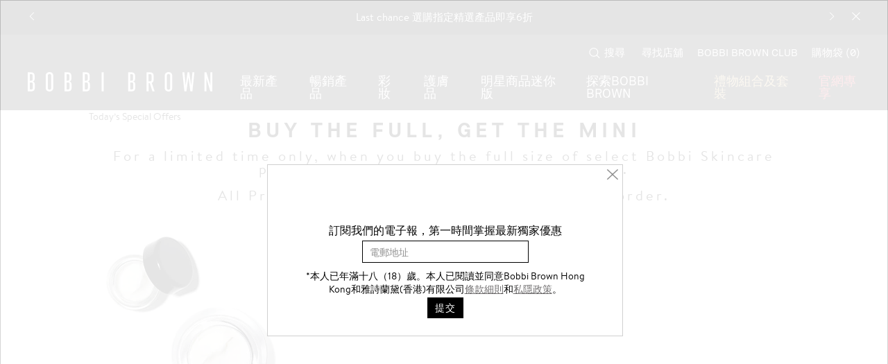

--- FILE ---
content_type: text/html; charset=utf-8
request_url: https://www.bobbibrown.com.hk/en-hk/buyfullgetmini
body_size: 103745
content:
<!DOCTYPE html><!--[if IEMobile 7 ]><html class="no-js iem7" lang="en-HK" dir="ltr"><![endif]--><!--[if lt IE 7 ]><html class="no-js ie6 oldie" lang="en-HK" dir="ltr"><![endif]--><!--[if IE 7 ]><html class="no-js ie7 oldie" lang="en-HK" dir="ltr"><![endif]--><!--[if IE 8 ]><html class="no-js ie8 oldie" lang="en-HK" dir="ltr"><![endif]--><!--[if (gte IE 9)|(gt IEMobile 7)|!(IEMobile)|!(IE)]><!--><html class="no-js" lang="en-HK" dir="ltr"><!--<![endif]--><head><meta http-equiv="X-UA-Compatible" content="IE=edge,chrome=1"><meta name="viewport" content="width=device-width, initial-scale=1" /><link rel="alternate" hreflang="de-de" href="https://www.bobbibrown.de/buyfullgetmini" /><link rel="alternate" hreflang="en-au" href="https://www.bobbibrown.com.au/mini-to-max" /><link rel="alternate" hreflang="en-hk" href="https://www.bobbibrown.com.hk/en-hk/buyfullgetmini" /><link rel="alternate" hreflang="en-za" href="https://www.bobbibrown.co.za/mini-to-max" /><link rel="alternate" hreflang="fr-be" href="https://www.bobbibrown.be/fr-e-be/buyfullgetmini" /><link rel="alternate" hreflang="it-it" href="https://www.bobbibrown.it/buyfullgetmini" /><link rel="alternate" hreflang="nl-be" href="https://www.bobbibrown.be/buyfullgetmini" /><link rel="alternate" hreflang="ru-ru" href="https://www.bobbibrown.ru/buyfullgetmini" /><link rel="alternate" hreflang="zh-hk" href="https://www.bobbibrown.com.hk/buyfullgetmini" /><link rel="alternate" hreflang="zh-tw" href="https://www.bobbibrown.com.tw/buyfullgetmini" /><meta charset="utf-8" /><link rel="preload" fetchpriority="high" as="image" imagesrcset="/media/export/cms/offers/bfgm/ExtraEyeRepairCream.jpg" /><link rel="preconnect" href="https://js.sentry-cdn.com" crossorigin="anonymous" /><link rel="preconnect" href="https://s.go-mpulse.net" /><link rel="preconnect" href="https://ui.powerreviews.com" /><link rel="preload" as="font" crossorigin="anonymous" href="/_fonts/bobbibrown/BBSans/BBSans-Regular.woff2" /><link rel="preload" as="font" crossorigin="anonymous" href="/_fonts/bobbibrown/BBText/BBText-Regular.woff2" /><link rel="alternate" media="handheld" href="https://m.bobbibrown.com.hk/en-hk/buyfullgetmini" /><link rel="alternate" media="only screen and (max-width: 640px)" href="https://m.bobbibrown.com.hk/en-hk/buyfullgetmini" /><link rel="shortcut icon" href="/sites/bobbibrown/themes/bb_base/favicon.ico" /><link rel="preconnect" href="https://apac.sdapi.io" crossorigin="" /><script type="application/json" id="page_data">{"analytics-datalayer":{"active_checkout_panel":null,"page_type":"Offer"}}</script><link sizes="180x180" href="/sites/bobbibrown/themes/bb_base/apple-touch-icon.png" rel="apple-touch-icon" /><link sizes="32x32" href="/sites/bobbibrown/themes/bb_base/favicon-32x32.png" rel="icon" /><link sizes="16x16" href="/sites/bobbibrown/themes/bb_base/favicon-16x16.png" rel="icon" /><link href="/sites/bobbibrown/themes/bb_base/site.webmanifest" rel="manifest" /><link href="/sites/bobbibrown/themes/bb_base/browserconfig.xml" name="msapplication-config" /><meta name="HandheldFriendly" content="true" /><meta name="MobileOptimized" content="width" /><meta http-equiv="cleartype" content="on" /><meta property="fb:app_id" content="714160262072064" /><link rel="canonical" href="https://www.bobbibrown.com.hk/en-hk/buyfullgetmini" /><meta property="og:site_name" content="Bobbi Brown Hong Kong" /><meta property="og:type" content="article" /><meta property="og:url" content="https://www.bobbibrown.com.hk/en-hk/buyfullgetmini" /><meta property="og:title" content="Buy Full Get Mini" /><title>Buy Full Get Mini | Bobbi Brown Hong Kong</title><link rel="stylesheet" href="/sites/bobbibrown/files/css/css_Ciwm6LXnVFiL-IBAzSXeW-gOCm-8pCVvSaG0a-xsUk02.css" media="screen" /><link rel="stylesheet" href="/sites/bobbibrown/files/css/css_ypUALGT5l_vK0HiQqi2HZHBnk7KOXNwUNe0Gpry_ZkE2.css" media="screen" /><link rel="stylesheet" href="/sites/bobbibrown/files/css/css_ps14acEwj-hNueuStH-JQGFOfL4QF2344H7W3uOcCLo2.css" media="screen" /><style media="screen">:root{}
</style><link rel="stylesheet" href="/sites/bobbibrown/files/css/css_147w4d_rGAuCBlNBunkOHMaEIW-EnB2nu9cudTKM5bw2.css" media="screen" /><style media="screen">html{font-family:sans-serif;-ms-text-size-adjust:100%;-webkit-text-size-adjust:100%}body{margin:0}article,aside,details,figcaption,figure,footer,header,hgroup,main,nav,section,summary{display:block}audio,canvas,progress,video{display:inline-block;vertical-align:baseline}audio:not([controls]){display:none;height:0}[hidden],template{display:none}a{background:0 0}a:active,a:hover{outline:0}abbr[title]{border-bottom:1px dotted}b,strong{font-weight:700}dfn{font-style:italic}h1{font-size:2em;margin:.67em 0}.fav-h2{display:block;font-size:21px;margin-top:17.43px}.fav-h3{display:block;font-size:16.38px}.fav-h4{display:block;margin-top:1.33em;margin-bottom:1.33em;line-height:19px}.checkout-h4{display:block;margin-top:20px;margin-bottom:20px;font-weight:700;font-size:14px}mark{background:#ff0;color:#000}small{font-size:80%}sub,sup{font-size:75%;line-height:0;position:relative;vertical-align:baseline}sup{top:-.5em}sub{bottom:-.25em}img{border:0}svg:not(:root){overflow:hidden}figure{margin:1em 40px}hr{-moz-box-sizing:content-box;box-sizing:content-box;height:0}pre{overflow:auto}code,kbd,pre,samp{font-family:monospace,monospace;font-size:1em}button,input,optgroup,select,textarea{color:inherit;font:inherit;margin:0}button{overflow:visible}button,select{text-transform:none}button,html input[type=button],input[type=reset],input[type=submit]{-webkit-appearance:button;cursor:pointer}button[disabled],html input[disabled]{cursor:default}button::-moz-focus-inner,input::-moz-focus-inner{border:0;padding:0}input{line-height:normal}input[type=checkbox],input[type=radio]{box-sizing:border-box;padding:0}input[type=number]::-webkit-inner-spin-button,input[type=number]::-webkit-outer-spin-button{height:auto}input[type=search]{-webkit-appearance:textfield;-moz-box-sizing:content-box;-webkit-box-sizing:content-box;box-sizing:content-box}input[type=search]::-webkit-search-cancel-button,input[type=search]::-webkit-search-decoration{-webkit-appearance:none}fieldset{border:1px solid #c0c0c0;margin:0 2px;padding:.35em .625em .75em}legend{border:0;padding:0}textarea{overflow:auto}optgroup{font-weight:700}table{border-collapse:collapse;border-spacing:0}td,th{padding:0}.br-space{display:block}.element-invisible,.invisible{border:0;clip:rect(1px,1px,1px,1px);height:1px;margin:-1px;overflow:hidden;padding:0;position:absolute!important;width:1px}body{font-family:"Brandon Text";font-size:14px;line-height:19px;background-color:#fff;color:#000000;letter-spacing:0;-webkit-font-smoothing:antialiased;-moz-osx-font-smoothing:grayscale}#at-h2,h1,h2,h3,h4,h5,h6{font-weight:400;margin:0;padding:0}#at-h2,h1,h2,h3.product_collection__header{margin-bottom:40px}#at-h2,.at-h2,p{margin-bottom:0}.at-p{margin:0 0 30px 0;padding:0;line-height:20.3px}.at-h4{display:block;margin-top:21.28px;margin-bottom:21.28px;font-weight:700;font-size:16px}.icon-arrow_down:before{content:""}.icon-arrow_left:before{content:""}.icon-arrow_right:before{content:""}.icon-arrow_up:before{content:""}.icon-atsign:before{content:""}.icon-bus:before{content:""}.icon-calendar:before{content:""}.icon-car:before{content:""}.icon-cart:before{content:""}.icon-checkbox:before{content:""}.icon-checkbox_checked:before{content:""}.icon-circle_check:before{content:""}.icon-circle_check_thick:before{content:""}.icon-circle_close:before{content:""}.icon-circle_up:before{content:""}.icon-close:before{content:""}.icon-douban:before{content:""}.icon-email:before{content:""}.icon-facebook:before{content:""}.icon-finder:before{content:""}.icon-flag_2:before{content:""}.icon-flag_head:before{content:""}.icon-flag_star:before{content:""}.icon-glasses:before{content:""}.icon-google:before{content:""}.icon-hamburger:before{content:""}.icon-head:before{content:""}.icon-heart:before{content:""}.icon-heart_outline:before{content:""}.icon-instagram:before{content:""}.icon-kaixin:before{content:""}.icon-kakao_off:before{content:""}.icon-kakao_on:before{content:""}.icon-livechat:before{content:""}.icon-livechat2:before{content:""}.icon-logo:before{content:""}.icon-marker_mobile:before{content:""}.icon-minus:before{content:""}.icon-phone:before{content:""}.icon-pinterest:before{content:""}.icon-plane:before{content:""}.icon-play:before{content:""}.icon-plus:before{content:""}.icon-print:before{content:""}.icon-quickshop_arrow:before{content:""}.icon-radio:before{content:""}.icon-radio_checked:before{content:""}.icon-riding:before{content:""}.icon-search:before{content:""}.icon-share:before{content:""}.icon-star:before{content:""}.icon-star_outline:before{content:""}.icon-tag:before{content:""}.icon-tumblr:before{content:""}.icon-twitter:before{content:""}.icon-walking:before{content:""}.icon-wechat:before{content:""}.icon-weibo:before{content:""}.icon-weixin:before{content:""}.icon-xiaonei:before{content:""}.icon-youtube:before{content:""}.icon-zoom:before{content:""}.brandon-text{font-family:"Brandon Text"}.brandon-text-light{font-family:"Brandon Text Light"}.brandon-text-medium{font-family:"Brandon Text"}.bold,.brandon-text-bold{font-family:"Brandon Text Bold"}.bb-sans{font-family:"BBSans Regular",Helvetica,Arial,sans-serif}.bbtext-regular{font-family:"BBText Regular",Helvetica,Arial,sans-serif;font-weight:400;font-style:normal}.bbtext-regular-italic{font-family:"BBText Regular Italic",Helvetica,Arial,sans-serif;font-weight:400;font-style:italic}.bbtext-bold{font-family:"BBText Bold",Helvetica,Arial,sans-serif;font-weight:600;font-style:normal}.bbtext-bold-italic{font-family:"BBText Bold Italic",Helvetica,Arial,sans-serif;font-weight:600;font-style:italic}.bbtext-light{font-family:"BBText Light",Helvetica,Arial,sans-serif;font-weight:200;font-style:normal}.bbtext-light-italic{font-family:"BBText Light Italic",Helvetica,Arial,sans-serif;font-weight:200;font-style:italic}@media screen and (min-width:0px){head{font-family:"small 0px"}}@media screen and (min-width:768px){head{font-family:"medium 768px"}}@media screen and (min-width:769px){head{font-family:"portrait 769px"}}@media screen and (min-width:1024px){head{font-family:"landscape 1024px"}}@media screen and (min-width:1025px){head{font-family:"large 1025px"}}@media screen and (min-width:1367px){head{font-family:"xlarge 1367px"}}head{clear:both}head title{font-family:"small 0px, medium 768px, portrait 769px, landscape 1024px, large 1025px, xlarge 1367px"}.h1{text-transform:uppercase;margin:0 0 17px 0;font-family:"BBSans Regular",Helvetica,Arial,sans-serif;letter-spacing:-.1em;font-size:36px;line-height:.85}@media (min-width:768px){.h1{font-size:40px;line-height:1}}.h2{font-family:"BBText Regular",Helvetica,Arial,sans-serif;letter-spacing:-.02em;font-size:22px;line-height:1}@media (min-width:768px){.h2{font-size:24px;line-height:1}}.h3{font-family:"BBText Regular",Helvetica,Arial,sans-serif;letter-spacing:0;font-size:15px;line-height:1.3}.h4{text-transform:uppercase;font-family:"BBText Regular",Helvetica,Arial,sans-serif;letter-spacing:0;font-size:15px;line-height:1.3}.h5{font-family:"BBText Regular",Helvetica,Arial,sans-serif;letter-spacing:0;font-size:15px;line-height:1.3;color:#221f20}.h6{font-family:"BBText Regular",Helvetica,Arial,sans-serif;letter-spacing:0;font-size:15px;line-height:1.3}.h7{font-family:"BBText Regular",Helvetica,Arial,sans-serif;letter-spacing:0;font-size:15px;line-height:1.3}.h8{text-transform:uppercase;font-family:"BBText Regular",Helvetica,Arial,sans-serif;letter-spacing:0;font-size:15px;line-height:1.3}.h9{font-family:"BBText Regular",Helvetica,Arial,sans-serif;letter-spacing:0;font-size:15px;line-height:1.3}.h10{text-transform:uppercase;font-family:"BBText Regular",Helvetica,Arial,sans-serif;letter-spacing:0;font-size:15px;line-height:1.3}.h11{font-family:"BBText Regular",Helvetica,Arial,sans-serif;letter-spacing:0;font-size:15px;line-height:1.3}.h12{text-transform:uppercase;font-family:"BBText Regular",Helvetica,Arial,sans-serif;letter-spacing:0;font-size:15px;line-height:1.3}.h13{position:relative;display:inline-block;margin:0 auto 30px auto;padding:0 33px;text-align:center;text-transform:uppercase;font-family:"BBText Regular",Helvetica,Arial,sans-serif;letter-spacing:0;font-size:15px;line-height:1.3}.h13:before{content:'';position:absolute;display:inline-block;width:100%;height:2px;top:43%;left:0}.h13 .inner,.h13__inner{position:relative;display:inline-block;padding:0 7px 0 9px;background:#ffffff}@media (min-width:768px){.h13{padding:0 55px}}.h13:before{background:#221f20}.h14{font-family:"BBText Regular",Helvetica,Arial,sans-serif;letter-spacing:0;font-size:15px;line-height:1.3}.h15{font-family:"BBText Regular",Helvetica,Arial,sans-serif;letter-spacing:0;font-size:15px;line-height:1.3}.h16{text-transform:uppercase;font-family:"BBText Regular",Helvetica,Arial,sans-serif;letter-spacing:0;font-size:15px;line-height:1.3}.h17{font-family:"BBText Regular",Helvetica,Arial,sans-serif;letter-spacing:0;font-size:15px;line-height:1.3}.h18{text-transform:uppercase;font-family:"BBText Regular",Helvetica,Arial,sans-serif;letter-spacing:0;font-size:15px;line-height:1.3}.h19{text-transform:uppercase;font-family:"BBText Regular",Helvetica,Arial,sans-serif;letter-spacing:0;font-size:15px;line-height:1.3}.h20{text-transform:uppercase;font-family:"BBText Regular",Helvetica,Arial,sans-serif;letter-spacing:0;font-size:15px;line-height:1.3}.h21{font-family:"BBText Regular",Helvetica,Arial,sans-serif;letter-spacing:0;font-size:15px;line-height:1.3}.h22{text-transform:uppercase;font-family:"BBText Regular",Helvetica,Arial,sans-serif;letter-spacing:0;font-size:15px;line-height:1.3}.h23{font-family:"BBText Regular",Helvetica,Arial,sans-serif;letter-spacing:0;font-size:15px;line-height:1.3}.h24{text-transform:uppercase;font-family:"BBText Regular",Helvetica,Arial,sans-serif;letter-spacing:0;font-size:15px;line-height:1.3}.h25{text-transform:uppercase;font-family:"BBText Regular",Helvetica,Arial,sans-serif;letter-spacing:0;font-size:15px;line-height:1.3}.t1{font-family:"BBSans Regular",Helvetica,Arial,sans-serif;letter-spacing:-.1em;font-size:46px;line-height:.85}@media (min-width:768px){.t1{font-size:60px;line-height:1}}.t2{font-family:"BBSans Regular",Helvetica,Arial,sans-serif;letter-spacing:-.1em;font-size:36px;line-height:.85}@media (min-width:768px){.t2{font-size:40px;line-height:1}}.t3{font-family:"BBText Regular",Helvetica,Arial,sans-serif;letter-spacing:-.02em;font-size:22px;line-height:1}@media (min-width:768px){.t3{font-size:24px;line-height:1}}.t4{font-family:"BBSans Regular",Helvetica,Arial,sans-serif;letter-spacing:-.1em;font-size:36px;line-height:.85}@media (min-width:768px){.t4{font-size:40px;line-height:1}}.t5{font-family:"BBSans Regular",Helvetica,Arial,sans-serif;letter-spacing:-.1em;font-size:46px;line-height:.85}@media (min-width:768px){.t5{font-size:60px;line-height:1}}.body-text{font-family:"BBText Regular",Helvetica,Arial,sans-serif;letter-spacing:0;font-size:15px;line-height:1.3}.typography-headline--xl{font-family:"BBSans Regular",Helvetica,Arial,sans-serif;letter-spacing:-.1em;font-size:46px;line-height:.85}@media (min-width:768px){.typography-headline--xl{font-size:60px;line-height:1}}.typography-headline--l{font-family:"BBSans Regular",Helvetica,Arial,sans-serif;letter-spacing:-.1em;font-size:36px;line-height:.85}@media (min-width:768px){.typography-headline--l{font-size:40px;line-height:1}}.typography-headline--m{font-family:"BBText Regular",Helvetica,Arial,sans-serif;letter-spacing:-.02em;font-size:22px;line-height:1}@media (min-width:768px){.typography-headline--m{font-size:24px;line-height:1}}.typography-body-text{font-family:"BBText Regular",Helvetica,Arial,sans-serif;letter-spacing:0;font-size:15px;line-height:1.3}.typography-link-text{font-family:"BBText Regular",Helvetica,Arial,sans-serif;letter-spacing:0;font-size:15px;line-height:1.3;text-decoration:underline}.typography-label-text{font-family:"BBText Regular",Helvetica,Arial,sans-serif;letter-spacing:0;font-size:15px;line-height:1.3}.typography-annotation-text{font-family:"BBText Regular",Helvetica,Arial,sans-serif;letter-spacing:0;font-size:12px;line-height:1.3}input,textarea{-webkit-box-sizing:border-box;-moz-box-sizing:border-box;box-sizing:border-box}label{-webkit-box-sizing:border-box;-moz-box-sizing:border-box;box-sizing:border-box}.adpl .checkout__return-user input[type=password].js-label-mode+label:before{content:attr(data-required) attr(alt)}.adpl .checkout__return-user input[type=password]+label:before{content:attr(data-required) attr(placeholder)}.adpl .checkout__return-user input[type=text].js-label-mode+label:before{content:attr(data-required) attr(alt)}.adpl .checkout__return-user input[type=text]+label:before{content:attr(data-required) attr(placeholder)}.adpl .checkout__new-account input[type=email].js-label-mode+label:before{content:attr(data-required) attr(alt)}.adpl .checkout__new-account input[type=email]+label:before{content:attr(data-required) attr(placeholder)}.animated{-webkit-animation-duration:.3s;-moz-animation-duration:.3s;-ms-animation-duration:.3s;-o-animation-duration:.3s;animation-duration:.3s;-webkit-animation-fill-mode:both;-moz-animation-fill-mode:both;-ms-animation-fill-mode:both;-o-animation-fill-mode:both;animation-fill-mode:both}@-webkit-keyframes fadeIn{0%{opacity:0}100%{opacity:1}}@keyframes fadeIn{0%{opacity:0}100%{opacity:1}}.fadeIn{-webkit-animation-name:fadeIn;-moz-animation-name:fadeIn;-ms-animation-name:fadeIn;-o-animation-name:fadeIn;animation-name:fadeIn}@-webkit-keyframes fadeOut{0%{opacity:1}100%{opacity:0}}@keyframes fadeOut{0%{opacity:1}100%{opacity:0}}.fadeOut{-webkit-animation-name:fadeOut;-moz-animation-name:fadeOut;-ms-animation-name:fadeOut;-o-animation-name:fadeOut;animation-name:fadeOut}.ajax-spinner{width:30px;height:30px;border:8px solid #929292;border-right-color:transparent;border-radius:50%;-webkit-animation:spin 1s linear infinite;-moz-animation:spin 1s linear infinite;-ms-animation:spin 1s linear infinite;-o-animation:spin 1s linear infinite;animation:spin 1s linear infinite}@-webkit-keyframes spin{from{-webkit-transform:rotate(0);opacity:.4}50%{-webkit-transform:rotate(180deg);opacity:1}to{-webkit-transform:rotate(360deg);opacity:.4}}@-moz-keyframes spin{from{-moz-transform:rotate(0);opacity:.4}50%{-moz-transform:rotate(180deg);opacity:1}to{-moz-transform:rotate(360deg);opacity:.4}}@-ms-keyframes spin{from{-ms-transform:rotate(0);opacity:.4}50%{-ms-transform:rotate(180deg);opacity:1}to{-ms-transform:rotate(360deg);opacity:.4}}@-o-keyframes spin{from{-o-transform:rotate(0);opacity:.4}50%{-o-transform:rotate(180deg);opacity:1}to{-o-transform:rotate(360deg);opacity:.4}}@keyframes spin{from{transform:rotate(0);opacity:.2}50%{transform:rotate(180deg);opacity:1}to{transform:rotate(360deg);opacity:.2}}@keyframes shadefade{0%{opacity:.3}100%{opacity:1}}@keyframes fade-in--half-flash{0%{opacity:.3}100%{opacity:1}}*,:after,:before{-webkit-box-sizing:border-box;-moz-box-sizing:border-box;box-sizing:border-box}html{font-size:15px;font-family:"BBText Regular",Helvetica,Arial,sans-serif;line-height:1.2;height:100%;overflow-y:scroll}html body.bg-custom{background-repeat:no-repeat}hr{border-bottom:1px solid #cccccc;border-left:none;border-right:none;border-top:none;margin:20.3px 0}img{margin:0;max-width:100%;height:auto;vertical-align:bottom}blockquote{border-left:2px solid #cccccc;color:#262626;margin:20.3px 0;padding-left:10.15px}cite{color:#404040;font-style:italic}cite:before{content:'\2014 \00A0'}.custom-outline{outline:1px solid #2a6496!important}:focus{outline:-webkit-focus-ring-color none}.bb_adpl label{color:#666;position:absolute;left:4px;font-size:11px!important;top:6px;padding:0 2px;background:#fff;-webkit-transition:-webkit-transform .1s ease;-moz-transition:-moz-transform .1s ease;-o-transition:-o-transform .1s ease;-ms-transition:-ms-transform .1s ease;transition:transform .1s ease;-webkit-transform:translateY(-14px);-moz-transform:translateY(-14px);-o-transform:translateY(-14px);-ms-transform:translateY(-14px);transform:translateY(-14px)}.bb_adpl label:before{content:'*'}.bb_adpl input:invalid+label{-webkit-transform:translateY(0);-moz-transform:translateY(0);-o-transform:translateY(0);-ms-transform:translateY(0);transform:translateY(0)}.bb_adpl input:focus+label{color:#333;-webkit-transform:translateY(-14px);-moz-transform:translateY(-14px);-o-transform:translateY(-14px);-ms-transform:translateY(-14px);transform:translateY(-14px)}.return-user__item.bb_adpl{position:relative}footer a.custom-outline{outline:1px solid #2a6496!important;border:0!important}.ada-enabled [tabindex='0']:focus,.ada-enabled a:focus,.ada-enabled button:focus,.ada-enabled iframe:focus,.ada-enabled input:focus,.ada-enabled select:focus,.ada-enabled textarea:focus,.no-js [tabindex='0']:focus,.no-js a:focus,.no-js button:focus,.no-js iframe:focus,.no-js input:focus,.no-js select:focus,.no-js textarea:focus{outline:1px solid #2a6496!important}a.no-anchor-styles{text-decoration:inherit;color:inherit}.section-header{position:relative;display:inline-block;margin:0 auto 30px auto;padding:0 33px;text-align:center;text-transform:uppercase;font-family:"BBText Regular",Helvetica,Arial,sans-serif;letter-spacing:0;font-size:15px;line-height:1.3}.section-header:before{content:'';position:absolute;display:inline-block;width:100%;height:2px;top:43%;left:0}.section-header .inner,.section-header__inner{position:relative;display:inline-block;padding:0 7px 0 9px;background:#ffffff}@media (min-width:768px){.section-header{padding:0 55px}}.section-header:before{background:#221f20}.section-header__stars{margin:0 auto 4px auto;display:block;width:82px;height:12px;background:url(/media/images/background-images/background-image1.png);background-size:cover}.lt-ie9 .section-header__stars{background-image:url(/media/images/background-images/background-image1.png);background-size:82px 12px}#console .messages.public{position:absolute}.hidden{display:none!important;visibility:hidden}.visuallyhidden{margin:-1px;padding:0;border:0;clip:rect(0 0 0 0);height:1px;overflow:hidden;position:absolute;width:1px}.visuallyhidden.focusable:active,.visuallyhidden.focusable:focus{margin:0;clip:auto;height:auto;overflow:visible;position:static;width:auto}.invisible,.visibility-hidden{visibility:hidden}.clearfix:after,.clearfix:before{content:' ';display:table}.clearfix:after{clear:both}.align-left{text-align:left}.align-center{text-align:center}.align-right{text-align:right}.float-left{float:left}.float-right{float:right}.float-none{float:none}.clear-left{clear:left}.clear-right{clear:right}.clear,.clear-both{clear:both}.fluid-image{max-width:100%;width:100%;height:auto}.preload{display:none}.align-items-start,.horizontal-align-left,.horizontal-align-start{align-items:flex-start}.align-items-center,.horizontal-align-center{align-items:center}.align-items-end,.horizontal-align-end,.horizontal-align-right{align-items:flex-end}.justify-start{justify-content:flex-start}.justify-center,.justify-default{justify-content:center}.justify-end{justify-content:flex-end}.max-width-0{max-width:0%}.max-width-0px{max-width:0}.margin-right-0{margin-right:0}.margin-left-0{margin-left:0}.padding-top-0px{padding-top:0}.padding-0{padding:0}.margin-0{margin:0}.margin-top-0px{margin-top:0}.margin-top-negative-0px{margin-top:0}.margin-bottom-0px{margin-bottom:0}@media (max-width:1024px){div.mobile-padding-0{padding:0}}.max-width-1{max-width:1%}.max-width-1px{max-width:1px}.margin-right-1{margin-right:1%}.margin-left-1{margin-left:1%}.padding-top-1px{padding-top:1px}.padding-1{padding:1px}.margin-1{margin:1px}.margin-top-1px{margin-top:1px}.margin-top-negative-1px{margin-top:-1px}.margin-bottom-1px{margin-bottom:1px}@media (max-width:1024px){div.mobile-padding-1{padding:1px}}.max-width-2{max-width:2%}.max-width-2px{max-width:2px}.margin-right-2{margin-right:2%}.margin-left-2{margin-left:2%}.padding-top-2px{padding-top:2px}.padding-2{padding:2px}.margin-2{margin:2px}.margin-top-2px{margin-top:2px}.margin-top-negative-2px{margin-top:-2px}.margin-bottom-2px{margin-bottom:2px}@media (max-width:1024px){div.mobile-padding-2{padding:2px}}.max-width-3{max-width:3%}.max-width-3px{max-width:3px}.margin-right-3{margin-right:3%}.margin-left-3{margin-left:3%}.padding-top-3px{padding-top:3px}.padding-3{padding:3px}.margin-3{margin:3px}.margin-top-3px{margin-top:3px}.margin-top-negative-3px{margin-top:-3px}.margin-bottom-3px{margin-bottom:3px}@media (max-width:1024px){div.mobile-padding-3{padding:3px}}.max-width-4{max-width:4%}.max-width-4px{max-width:4px}.margin-right-4{margin-right:4%}.margin-left-4{margin-left:4%}.padding-top-4px{padding-top:4px}.padding-4{padding:4px}.margin-4{margin:4px}.margin-top-4px{margin-top:4px}.margin-top-negative-4px{margin-top:-4px}.margin-bottom-4px{margin-bottom:4px}@media (max-width:1024px){div.mobile-padding-4{padding:4px}}.max-width-5{max-width:5%}.max-width-5px{max-width:5px}.margin-right-5{margin-right:5%}.margin-left-5{margin-left:5%}.padding-top-5px{padding-top:5px}.padding-5{padding:5px}.margin-5{margin:5px}.margin-top-5px{margin-top:5px}.margin-top-negative-5px{margin-top:-5px}.margin-bottom-5px{margin-bottom:5px}@media (max-width:1024px){div.mobile-padding-5{padding:5px}}.max-width-10{max-width:10%}.max-width-10px{max-width:10px}.margin-right-10{margin-right:10%}.margin-left-10{margin-left:10%}.padding-top-10px{padding-top:10px}.padding-10{padding:10px}.margin-10{margin:10px}.margin-top-10px{margin-top:10px}.margin-top-negative-10px{margin-top:-10px}.margin-bottom-10px{margin-bottom:10px}@media (max-width:1024px){div.mobile-padding-10{padding:10px}}.max-width-15{max-width:15%}.max-width-15px{max-width:15px}.margin-right-15{margin-right:15%}.margin-left-15{margin-left:15%}.padding-top-15px{padding-top:15px}.padding-15{padding:15px}.margin-15{margin:15px}.margin-top-15px{margin-top:15px}.margin-top-negative-15px{margin-top:-15px}.margin-bottom-15px{margin-bottom:15px}@media (max-width:1024px){div.mobile-padding-15{padding:15px}}.max-width-20{max-width:20%}.max-width-20px{max-width:20px}.margin-right-20{margin-right:20%}.margin-left-20{margin-left:20%}.padding-top-20px{padding-top:20px}.padding-20{padding:20px}.margin-20{margin:20px}.margin-top-20px{margin-top:20px}.margin-top-negative-20px{margin-top:-20px}.margin-bottom-20px{margin-bottom:20px}@media (max-width:1024px){div.mobile-padding-20{padding:20px}}.max-width-25{max-width:25%}.max-width-25px{max-width:25px}.margin-right-25{margin-right:25%}.margin-left-25{margin-left:25%}.padding-top-25px{padding-top:25px}.padding-25{padding:25px}.margin-25{margin:25px}.margin-top-25px{margin-top:25px}.margin-top-negative-25px{margin-top:-25px}.margin-bottom-25px{margin-bottom:25px}@media (max-width:1024px){div.mobile-padding-25{padding:25px}}.max-width-30{max-width:30%}.max-width-30px{max-width:30px}.margin-right-30{margin-right:30%}.margin-left-30{margin-left:30%}.padding-top-30px{padding-top:30px}.padding-30{padding:30px}.margin-30{margin:30px}.margin-top-30px{margin-top:30px}.margin-top-negative-30px{margin-top:-30px}.margin-bottom-30px{margin-bottom:30px}@media (max-width:1024px){div.mobile-padding-30{padding:30px}}.max-width-35{max-width:35%}.max-width-35px{max-width:35px}.margin-right-35{margin-right:35%}.margin-left-35{margin-left:35%}.padding-top-35px{padding-top:35px}.padding-35{padding:35px}.margin-35{margin:35px}.margin-top-35px{margin-top:35px}.margin-top-negative-35px{margin-top:-35px}.margin-bottom-35px{margin-bottom:35px}@media (max-width:1024px){div.mobile-padding-35{padding:35px}}.max-width-40{max-width:40%}.max-width-40px{max-width:40px}.margin-right-40{margin-right:40%}.margin-left-40{margin-left:40%}.padding-top-40px{padding-top:40px}.padding-40{padding:40px}.margin-40{margin:40px}.margin-top-40px{margin-top:40px}.margin-top-negative-40px{margin-top:-40px}.margin-bottom-40px{margin-bottom:40px}@media (max-width:1024px){div.mobile-padding-40{padding:40px}}.max-width-45{max-width:45%}.max-width-45px{max-width:45px}.margin-right-45{margin-right:45%}.margin-left-45{margin-left:45%}.padding-top-45px{padding-top:45px}.padding-45{padding:45px}.margin-45{margin:45px}.margin-top-45px{margin-top:45px}.margin-top-negative-45px{margin-top:-45px}.margin-bottom-45px{margin-bottom:45px}@media (max-width:1024px){div.mobile-padding-45{padding:45px}}.max-width-50{max-width:50%}.max-width-50px{max-width:50px}.margin-right-50{margin-right:50%}.margin-left-50{margin-left:50%}.padding-top-50px{padding-top:50px}.padding-50{padding:50px}.margin-50{margin:50px}.margin-top-50px{margin-top:50px}.margin-top-negative-50px{margin-top:-50px}.margin-bottom-50px{margin-bottom:50px}@media (max-width:1024px){div.mobile-padding-50{padding:50px}}.max-width-55{max-width:55%}.max-width-55px{max-width:55px}.margin-right-55{margin-right:55%}.margin-left-55{margin-left:55%}.padding-top-55px{padding-top:55px}.padding-55{padding:55px}.margin-55{margin:55px}.margin-top-55px{margin-top:55px}.margin-top-negative-55px{margin-top:-55px}.margin-bottom-55px{margin-bottom:55px}@media (max-width:1024px){div.mobile-padding-55{padding:55px}}.max-width-60{max-width:60%}.max-width-60px{max-width:60px}.margin-right-60{margin-right:60%}.margin-left-60{margin-left:60%}.padding-top-60px{padding-top:60px}.padding-60{padding:60px}.margin-60{margin:60px}.margin-top-60px{margin-top:60px}.margin-top-negative-60px{margin-top:-60px}.margin-bottom-60px{margin-bottom:60px}@media (max-width:1024px){div.mobile-padding-60{padding:60px}}.max-width-65{max-width:65%}.max-width-65px{max-width:65px}.margin-right-65{margin-right:65%}.margin-left-65{margin-left:65%}.padding-top-65px{padding-top:65px}.padding-65{padding:65px}.margin-65{margin:65px}.margin-top-65px{margin-top:65px}.margin-top-negative-65px{margin-top:-65px}.margin-bottom-65px{margin-bottom:65px}@media (max-width:1024px){div.mobile-padding-65{padding:65px}}.max-width-70{max-width:70%}.max-width-70px{max-width:70px}.margin-right-70{margin-right:70%}.margin-left-70{margin-left:70%}.padding-top-70px{padding-top:70px}.padding-70{padding:70px}.margin-70{margin:70px}.margin-top-70px{margin-top:70px}.margin-top-negative-70px{margin-top:-70px}.margin-bottom-70px{margin-bottom:70px}@media (max-width:1024px){div.mobile-padding-70{padding:70px}}.max-width-75{max-width:75%}.max-width-75px{max-width:75px}.margin-right-75{margin-right:75%}.margin-left-75{margin-left:75%}.padding-top-75px{padding-top:75px}.padding-75{padding:75px}.margin-75{margin:75px}.margin-top-75px{margin-top:75px}.margin-top-negative-75px{margin-top:-75px}.margin-bottom-75px{margin-bottom:75px}@media (max-width:1024px){div.mobile-padding-75{padding:75px}}.max-width-80{max-width:80%}.max-width-80px{max-width:80px}.margin-right-80{margin-right:80%}.margin-left-80{margin-left:80%}.padding-top-80px{padding-top:80px}.padding-80{padding:80px}.margin-80{margin:80px}.margin-top-80px{margin-top:80px}.margin-top-negative-80px{margin-top:-80px}.margin-bottom-80px{margin-bottom:80px}@media (max-width:1024px){div.mobile-padding-80{padding:80px}}.max-width-85{max-width:85%}.max-width-85px{max-width:85px}.margin-right-85{margin-right:85%}.margin-left-85{margin-left:85%}.padding-top-85px{padding-top:85px}.padding-85{padding:85px}.margin-85{margin:85px}.margin-top-85px{margin-top:85px}.margin-top-negative-85px{margin-top:-85px}.margin-bottom-85px{margin-bottom:85px}@media (max-width:1024px){div.mobile-padding-85{padding:85px}}.max-width-90{max-width:90%}.max-width-90px{max-width:90px}.margin-right-90{margin-right:90%}.margin-left-90{margin-left:90%}.padding-top-90px{padding-top:90px}.padding-90{padding:90px}.margin-90{margin:90px}.margin-top-90px{margin-top:90px}.margin-top-negative-90px{margin-top:-90px}.margin-bottom-90px{margin-bottom:90px}@media (max-width:1024px){div.mobile-padding-90{padding:90px}}.max-width-95{max-width:95%}.max-width-95px{max-width:95px}.margin-right-95{margin-right:95%}.margin-left-95{margin-left:95%}.padding-top-95px{padding-top:95px}.padding-95{padding:95px}.margin-95{margin:95px}.margin-top-95px{margin-top:95px}.margin-top-negative-95px{margin-top:-95px}.margin-bottom-95px{margin-bottom:95px}@media (max-width:1024px){div.mobile-padding-95{padding:95px}}.max-width-100{max-width:100%}.max-width-100px{max-width:100px}.margin-right-100{margin-right:100%}.margin-left-100{margin-left:100%}.padding-top-100px{padding-top:100px}.padding-100{padding:100px}.margin-100{margin:100px}.margin-top-100px{margin-top:100px}.margin-top-negative-100px{margin-top:-100px}.margin-bottom-100px{margin-bottom:100px}@media (max-width:1024px){div.mobile-padding-100{padding:100px}}.max-width-120{max-width:120%}.max-width-120px{max-width:120px}.margin-right-120{margin-right:120%}.margin-left-120{margin-left:120%}.padding-top-120px{padding-top:120px}.padding-120{padding:120px}.margin-120{margin:120px}.margin-top-120px{margin-top:120px}.margin-top-negative-120px{margin-top:-120px}.margin-bottom-120px{margin-bottom:120px}@media (max-width:1024px){div.mobile-padding-120{padding:120px}}.max-width-140{max-width:140%}.max-width-140px{max-width:140px}.margin-right-140{margin-right:140%}.margin-left-140{margin-left:140%}.padding-top-140px{padding-top:140px}.padding-140{padding:140px}.margin-140{margin:140px}.margin-top-140px{margin-top:140px}.margin-top-negative-140px{margin-top:-140px}.margin-bottom-140px{margin-bottom:140px}@media (max-width:1024px){div.mobile-padding-140{padding:140px}}.max-width-160{max-width:160%}.max-width-160px{max-width:160px}.margin-right-160{margin-right:160%}.margin-left-160{margin-left:160%}.padding-top-160px{padding-top:160px}.padding-160{padding:160px}.margin-160{margin:160px}.margin-top-160px{margin-top:160px}.margin-top-negative-160px{margin-top:-160px}.margin-bottom-160px{margin-bottom:160px}@media (max-width:1024px){div.mobile-padding-160{padding:160px}}.max-width-180{max-width:180%}.max-width-180px{max-width:180px}.margin-right-180{margin-right:180%}.margin-left-180{margin-left:180%}.padding-top-180px{padding-top:180px}.padding-180{padding:180px}.margin-180{margin:180px}.margin-top-180px{margin-top:180px}.margin-top-negative-180px{margin-top:-180px}.margin-bottom-180px{margin-bottom:180px}@media (max-width:1024px){div.mobile-padding-180{padding:180px}}.max-width-200{max-width:200%}.max-width-200px{max-width:200px}.margin-right-200{margin-right:200%}.margin-left-200{margin-left:200%}.padding-top-200px{padding-top:200px}.padding-200{padding:200px}.margin-200{margin:200px}.margin-top-200px{margin-top:200px}.margin-top-negative-200px{margin-top:-200px}.margin-bottom-200px{margin-bottom:200px}@media (max-width:1024px){div.mobile-padding-200{padding:200px}}.max-width-210{max-width:210%}.max-width-210px{max-width:210px}.margin-right-210{margin-right:210%}.margin-left-210{margin-left:210%}.padding-top-210px{padding-top:210px}.padding-210{padding:210px}.margin-210{margin:210px}.margin-top-210px{margin-top:210px}.margin-top-negative-210px{margin-top:-210px}.margin-bottom-210px{margin-bottom:210px}@media (max-width:1024px){div.mobile-padding-210{padding:210px}}.max-width-220{max-width:220%}.max-width-220px{max-width:220px}.margin-right-220{margin-right:220%}.margin-left-220{margin-left:220%}.padding-top-220px{padding-top:220px}.padding-220{padding:220px}.margin-220{margin:220px}.margin-top-220px{margin-top:220px}.margin-top-negative-220px{margin-top:-220px}.margin-bottom-220px{margin-bottom:220px}@media (max-width:1024px){div.mobile-padding-220{padding:220px}}.max-width-230{max-width:230%}.max-width-230px{max-width:230px}.margin-right-230{margin-right:230%}.margin-left-230{margin-left:230%}.padding-top-230px{padding-top:230px}.padding-230{padding:230px}.margin-230{margin:230px}.margin-top-230px{margin-top:230px}.margin-top-negative-230px{margin-top:-230px}.margin-bottom-230px{margin-bottom:230px}@media (max-width:1024px){div.mobile-padding-230{padding:230px}}.max-width-240{max-width:240%}.max-width-240px{max-width:240px}.margin-right-240{margin-right:240%}.margin-left-240{margin-left:240%}.padding-top-240px{padding-top:240px}.padding-240{padding:240px}.margin-240{margin:240px}.margin-top-240px{margin-top:240px}.margin-top-negative-240px{margin-top:-240px}.margin-bottom-240px{margin-bottom:240px}@media (max-width:1024px){div.mobile-padding-240{padding:240px}}.max-width-250{max-width:250%}.max-width-250px{max-width:250px}.margin-right-250{margin-right:250%}.margin-left-250{margin-left:250%}.padding-top-250px{padding-top:250px}.padding-250{padding:250px}.margin-250{margin:250px}.margin-top-250px{margin-top:250px}.margin-top-negative-250px{margin-top:-250px}.margin-bottom-250px{margin-bottom:250px}@media (max-width:1024px){div.mobile-padding-250{padding:250px}}.max-width-768{max-width:768%}.max-width-768px{max-width:768px}.margin-right-768{margin-right:768%}.margin-left-768{margin-left:768%}.padding-top-768px{padding-top:768px}.padding-768{padding:768px}.margin-768{margin:768px}.margin-top-768px{margin-top:768px}.margin-top-negative-768px{margin-top:-768px}.margin-bottom-768px{margin-bottom:768px}@media (max-width:1024px){div.mobile-padding-768{padding:768px}}.max-width-1024{max-width:1024%}.max-width-1024px{max-width:1024px}.margin-right-1024{margin-right:1024%}.margin-left-1024{margin-left:1024%}.padding-top-1024px{padding-top:1024px}.padding-1024{padding:1024px}.margin-1024{margin:1024px}.margin-top-1024px{margin-top:1024px}.margin-top-negative-1024px{margin-top:-1024px}.margin-bottom-1024px{margin-bottom:1024px}@media (max-width:1024px){div.mobile-padding-1024{padding:1024px}}.max-width-1280{max-width:1280%}.max-width-1280px{max-width:1280px}.margin-right-1280{margin-right:1280%}.margin-left-1280{margin-left:1280%}.padding-top-1280px{padding-top:1280px}.padding-1280{padding:1280px}.margin-1280{margin:1280px}.margin-top-1280px{margin-top:1280px}.margin-top-negative-1280px{margin-top:-1280px}.margin-bottom-1280px{margin-bottom:1280px}@media (max-width:1024px){div.mobile-padding-1280{padding:1280px}}.max-width-1366{max-width:1366%}.max-width-1366px{max-width:1366px}.margin-right-1366{margin-right:1366%}.margin-left-1366{margin-left:1366%}.padding-top-1366px{padding-top:1366px}.padding-1366{padding:1366px}.margin-1366{margin:1366px}.margin-top-1366px{margin-top:1366px}.margin-top-negative-1366px{margin-top:-1366px}.margin-bottom-1366px{margin-bottom:1366px}@media (max-width:1024px){div.mobile-padding-1366{padding:1366px}}.max-width-1440{max-width:1440%}.max-width-1440px{max-width:1440px}.margin-right-1440{margin-right:1440%}.margin-left-1440{margin-left:1440%}.padding-top-1440px{padding-top:1440px}.padding-1440{padding:1440px}.margin-1440{margin:1440px}.margin-top-1440px{margin-top:1440px}.margin-top-negative-1440px{margin-top:-1440px}.margin-bottom-1440px{margin-bottom:1440px}@media (max-width:1024px){div.mobile-padding-1440{padding:1440px}}.max-width-1920{max-width:1920%}.max-width-1920px{max-width:1920px}.margin-right-1920{margin-right:1920%}.margin-left-1920{margin-left:1920%}.padding-top-1920px{padding-top:1920px}.padding-1920{padding:1920px}.margin-1920{margin:1920px}.margin-top-1920px{margin-top:1920px}.margin-top-negative-1920px{margin-top:-1920px}.margin-bottom-1920px{margin-bottom:1920px}@media (max-width:1024px){div.mobile-padding-1920{padding:1920px}}.mantle-media-asset{width:100%;height:100%}.mantle-media-asset img,.mantle-media-asset picture,.mantle-media-asset video{max-width:100%;width:100%}.image-aspect-ratio-1-1.mantle-media-asset img,img.image-aspect-ratio-1-1{aspect-ratio:1/1}.image-aspect-ratio-4-3.mantle-media-asset img,img.image-aspect-ratio-4-3{aspect-ratio:4/3}.image-aspect-ratio-16-9.mantle-media-asset img,img.image-aspect-ratio-16-9{aspect-ratio:16/9}.video-aspect-ratio-1-1.mantle-media-asset video,video.video-aspect-ratio-1-1{aspect-ratio:1/1}.video-aspect-ratio-4-3.mantle-media-asset video,video.video-aspect-ratio-4-3{aspect-ratio:4/3}.video-aspect-ratio-16-9.mantle-media-asset video,video.video-aspect-ratio-16-9{aspect-ratio:16/9}.max-width-5{max-width:5%}@media (min-width:768px){.margin-left-5{margin-left:5%}.margin-right-5{margin-right:5%}}.max-width-10{max-width:10%}@media (min-width:768px){.margin-left-10{margin-left:10%}.margin-right-10{margin-right:10%}}.max-width-15{max-width:15%}@media (min-width:768px){.margin-left-15{margin-left:15%}.margin-right-15{margin-right:15%}}.max-width-20{max-width:20%}@media (min-width:768px){.margin-left-20{margin-left:20%}.margin-right-20{margin-right:20%}}.max-width-25{max-width:25%}@media (min-width:768px){.margin-left-25{margin-left:25%}.margin-right-25{margin-right:25%}}.max-width-30{max-width:30%}@media (min-width:768px){.margin-left-30{margin-left:30%}.margin-right-30{margin-right:30%}}.max-width-35{max-width:35%}@media (min-width:768px){.margin-left-35{margin-left:35%}.margin-right-35{margin-right:35%}}.max-width-40{max-width:40%}@media (min-width:768px){.margin-left-40{margin-left:40%}.margin-right-40{margin-right:40%}}.max-width-45{max-width:45%}@media (min-width:768px){.margin-left-45{margin-left:45%}.margin-right-45{margin-right:45%}}.max-width-50{max-width:50%}@media (min-width:768px){.margin-left-50{margin-left:50%}.margin-right-50{margin-right:50%}}.max-width-55{max-width:55%}@media (min-width:768px){.margin-left-55{margin-left:55%}.margin-right-55{margin-right:55%}}.max-width-60{max-width:60%}@media (min-width:768px){.margin-left-60{margin-left:60%}.margin-right-60{margin-right:60%}}.max-width-65{max-width:65%}@media (min-width:768px){.margin-left-65{margin-left:65%}.margin-right-65{margin-right:65%}}.max-width-70{max-width:70%}@media (min-width:768px){.margin-left-70{margin-left:70%}.margin-right-70{margin-right:70%}}.max-width-75{max-width:75%}@media (min-width:768px){.margin-left-75{margin-left:75%}.margin-right-75{margin-right:75%}}.max-width-80{max-width:80%}@media (min-width:768px){.margin-left-80{margin-left:80%}.margin-right-80{margin-right:80%}}.max-width-85{max-width:85%}@media (min-width:768px){.margin-left-85{margin-left:85%}.margin-right-85{margin-right:85%}}.max-width-90{max-width:90%}@media (min-width:768px){.margin-left-90{margin-left:90%}.margin-right-90{margin-right:90%}}.max-width-95{max-width:95%}@media (min-width:768px){.margin-left-95{margin-left:95%}.margin-right-95{margin-right:95%}}.max-width-100{max-width:100%}@media (min-width:768px){.margin-left-100{margin-left:100%}.margin-right-100{margin-right:100%}}.color-black{color:#000000}.color-core-black{color:#221f20}.color-gray-light{color:#6f6d6e}.color-core-dark-gray{color:#a9a9a9}.color-white{color:#ffffff}.color-pink{color:#ff4661}@media (max-width:767px){.mobile-hidden{display:none!important}}@media (min-width:768px){.pc-hidden{display:none!important}}.clickable{cursor:pointer}.theme--dark{background-color:#000000}.theme--dark *{color:#ffffff}.theme--dark .slick-initialized .slick-next:before,.theme--dark .slick-initialized .slick-prev:before{color:#ffffff}.theme--dark .button{-webkit-font-smoothing:antialiased;-moz-osx-font-smoothing:grayscale;-webkit-transition:color .1s linear,background .1s linear;-moz-transition:color .1s linear false,background .1s linear false;-o-transition:color .1s linear false,background .1s linear false;transition:color .1s linear,background .1s linear;display:inline-block;text-decoration:none;text-align:center;color:#ffffff;cursor:pointer;font-family:"BBText Regular",Helvetica,Arial,sans-serif;letter-spacing:0;font-size:15px;line-height:1.3;background-color:#221f20;text-transform:capitalize;padding:20px 30px;background:#ffffff;color:#221f20;border:1px solid #221f20}.theme--dark .button:hover{color:#ffffff;text-decoration:none}.theme--dark .button:focus{outline:0}.theme--dark .button:hover{background-color:#000000}.theme--dark .button:hover{background-color:#ffffff;color:#221f20}.max-width-768{max-width:768px;margin-left:auto;margin-right:auto}.max-width-1024{max-width:1024px;margin-left:auto;margin-right:auto}.max-width-1280{max-width:1280px;margin-left:auto;margin-right:auto}.max-width-1440{max-width:1440px;margin-left:auto;margin-right:auto}.max-width-1920{max-width:1920px;margin-left:auto;margin-right:auto}@media (max-width:1024px){.grid-sm{display:grid;grid-template-columns:1fr}.grid-sm-cols--2{grid-template-columns:1fr 1fr}.grid-sm-cols--3{grid-template-columns:1fr 1fr 1fr}.grid-sm-cols--4{grid-template-columns:1fr 1fr 1fr 1fr}}@media (min-width:768px){.grid-md{display:grid;grid-template-columns:1fr}.grid-md-cols--2{grid-template-columns:1fr 1fr}.grid-md-cols--3{grid-template-columns:1fr 1fr 1fr}.grid-md-cols--4{grid-template-columns:1fr 1fr 1fr 1fr}}@media (min-width:1025px){.grid-lg{display:grid;grid-template-columns:1fr}.grid-lg-cols--2{grid-template-columns:1fr 1fr}.grid-lg-cols--3{grid-template-columns:1fr 1fr 1fr}.grid-lg-cols--4{grid-template-columns:1fr 1fr 1fr 1fr}}.padding-top--0{padding-top:0}.padding-bottom--0{padding-bottom:0}@media (max-width:767px){.padding-sides-small--0{padding-left:0;padding-right:0}}@media (min-width:768px){.padding-sides-large--0{padding-left:0;padding-right:0}}@media (max-width:767px){.padding-sides-small--0px{padding-left:0;padding-right:0}}@media (min-width:768px){.padding-sides-large--0px{padding-left:0;padding-right:0}}.padding-top--5px{padding-top:5px}.padding-bottom--5px{padding-bottom:5px}@media (max-width:767px){.padding-sides-small--5px{padding-left:5px;padding-right:5px}}@media (min-width:768px){.padding-sides-large--5px{padding-left:5px;padding-right:5px}}.padding-top--10px{padding-top:10px}.padding-bottom--10px{padding-bottom:10px}@media (max-width:767px){.padding-sides-small--10px{padding-left:10px;padding-right:10px}}@media (min-width:768px){.padding-sides-large--10px{padding-left:10px;padding-right:10px}}.padding-top--15px{padding-top:15px}.padding-bottom--15px{padding-bottom:15px}@media (max-width:767px){.padding-sides-small--15px{padding-left:15px;padding-right:15px}}@media (min-width:768px){.padding-sides-large--15px{padding-left:15px;padding-right:15px}}.padding-top--20px{padding-top:20px}.padding-bottom--20px{padding-bottom:20px}@media (max-width:767px){.padding-sides-small--20px{padding-left:20px;padding-right:20px}}@media (min-width:768px){.padding-sides-large--20px{padding-left:20px;padding-right:20px}}.padding-top--25px{padding-top:25px}.padding-bottom--25px{padding-bottom:25px}@media (max-width:767px){.padding-sides-small--25px{padding-left:25px;padding-right:25px}}@media (min-width:768px){.padding-sides-large--25px{padding-left:25px;padding-right:25px}}.padding-top--30px{padding-top:30px}.padding-bottom--30px{padding-bottom:30px}@media (max-width:767px){.padding-sides-small--30px{padding-left:30px;padding-right:30px}}@media (min-width:768px){.padding-sides-large--30px{padding-left:30px;padding-right:30px}}.padding-top--35px{padding-top:35px}.padding-bottom--35px{padding-bottom:35px}@media (max-width:767px){.padding-sides-small--35px{padding-left:35px;padding-right:35px}}@media (min-width:768px){.padding-sides-large--35px{padding-left:35px;padding-right:35px}}.padding-top--40px{padding-top:40px}.padding-bottom--40px{padding-bottom:40px}@media (max-width:767px){.padding-sides-small--40px{padding-left:40px;padding-right:40px}}@media (min-width:768px){.padding-sides-large--40px{padding-left:40px;padding-right:40px}}.padding-top--45px{padding-top:45px}.padding-bottom--45px{padding-bottom:45px}@media (max-width:767px){.padding-sides-small--45px{padding-left:45px;padding-right:45px}}@media (min-width:768px){.padding-sides-large--45px{padding-left:45px;padding-right:45px}}.padding-top--50px{padding-top:50px}.padding-bottom--50px{padding-bottom:50px}@media (max-width:767px){.padding-sides-small--50px{padding-left:50px;padding-right:50px}}@media (min-width:768px){.padding-sides-large--50px{padding-left:50px;padding-right:50px}}.padding-top--55px{padding-top:55px}.padding-bottom--55px{padding-bottom:55px}@media (max-width:767px){.padding-sides-small--55px{padding-left:55px;padding-right:55px}}@media (min-width:768px){.padding-sides-large--55px{padding-left:55px;padding-right:55px}}.padding-top--60px{padding-top:60px}.padding-bottom--60px{padding-bottom:60px}@media (max-width:767px){.padding-sides-small--60px{padding-left:60px;padding-right:60px}}@media (min-width:768px){.padding-sides-large--60px{padding-left:60px;padding-right:60px}}.padding-top--70px{padding-top:70px}.padding-bottom--70px{padding-bottom:70px}@media (max-width:767px){.padding-sides-small--70px{padding-left:70px;padding-right:70px}}@media (min-width:768px){.padding-sides-large--70px{padding-left:70px;padding-right:70px}}.padding-top--80px{padding-top:80px}.padding-bottom--80px{padding-bottom:80px}@media (max-width:767px){.padding-sides-small--80px{padding-left:80px;padding-right:80px}}@media (min-width:768px){.padding-sides-large--80px{padding-left:80px;padding-right:80px}}.padding-top--90px{padding-top:90px}.padding-bottom--90px{padding-bottom:90px}@media (max-width:767px){.padding-sides-small--90px{padding-left:90px;padding-right:90px}}@media (min-width:768px){.padding-sides-large--90px{padding-left:90px;padding-right:90px}}.padding-top--100px{padding-top:100px}.padding-bottom--100px{padding-bottom:100px}@media (max-width:767px){.padding-sides-small--100px{padding-left:100px;padding-right:100px}}@media (min-width:768px){.padding-sides-large--100px{padding-left:100px;padding-right:100px}}.clickable{cursor:pointer}.front .slick-slider{margin-bottom:10px}.front .basic-formatter>.rows>.row{margin-bottom:30px}@media (min-width:1025px){.front .basic-formatter>.rows>.row{margin-bottom:65px}}@media (min-width:1025px){.front .basic-formatter>.rows>.row .email-signup{margin:0 auto 35px}.front .tabbed-products-formatter{margin:0 auto}.front .shade-finder-block{padding:30px 0}}@media (max-width:767px){.nav-mobile-hidden{display:none!important}}@media (min-width:768px){.nav-pc-hidden{display:none!important}}.selectbox{border:1px solid #000}.selectBox-arrow{line-height:2.5;position:absolute;top:0;right:0;width:28px;padding-right:9px;height:100%;background:#ffffff}.selectBox-arrow:before{font-family:icons;display:inline-block;vertical-align:middle;line-height:1;font-weight:400;font-style:normal;speak:none;text-decoration:inherit;text-transform:none;text-rendering:optimizeLegibility;-webkit-font-smoothing:antialiased;-moz-osx-font-smoothing:grayscale;content:"";font-size:inherit;color:inherit;vertical-align:middle}.selectBox-menuShowing .selectBox-arrow{-webkit-transform:rotate(180deg);-moz-transform:rotate(180deg);-ms-transform:rotate(180deg);-o-transform:rotate(180deg);transform:rotate(180deg)}.account .selectBox-arrow,.checkout .selectBox-arrow{line-height:2}.selectBox-options a,.selectbox,a.selectBox{font-family:"Brandon Text";font-size:14px;outline:0;height:35px;line-height:35px;display:block;color:#000000;overflow:hidden;white-space:nowrap;padding:0 10px;cursor:pointer;text-transform:uppercase;text-decoration:none;background:#ffffff}.account .selectBox-options a,.account .selectbox,.account a.selectBox,.checkout .selectBox-options a,.checkout .selectbox,.checkout a.selectBox{height:32px;line-height:30px}.selectBox-options a:hover,.selectbox:hover,a.selectBox:hover{color:#ff4661;text-decoration:none}a.selectBox{position:relative;display:block!important}.selectBox-dropdown-menu{position:absolute;z-index:10000;min-height:1em;max-height:200px;border:1px solid #000;background:#fff;overflow:auto;-webkit-overflow-scrolling:touch}.adpl input[type=email],.adpl input[type=password],.adpl input[type=tel],.adpl input[type=text],.adpl select{height:3em;height:calc(3em - -2px);font-size:1em;border-radius:0;-webkit-transition:all .2s ease-out;transition:all .2s ease-out;-webkit-box-shadow:none;box-shadow:none;resize:none;outline:0;border-color:#000000}.adpl input[type=email]:active+label:before,.adpl input[type=email]:focus+label:before,.adpl input[type=password]:active+label:before,.adpl input[type=password]:focus+label:before,.adpl input[type=tel]:active+label:before,.adpl input[type=tel]:focus+label:before,.adpl input[type=text]:active+label:before,.adpl input[type=text]:focus+label:before,.adpl select:active+label:before,.adpl select:focus+label:before{color:#999999}.adpl input[type=email]+label,.adpl input[type=password]+label,.adpl input[type=tel]+label,.adpl input[type=text]+label,.adpl select+label{display:block;font-size:1em;height:3em;line-height:3em;margin-top:3em;margin-top:calc(-3em - 1px);cursor:text}.adpl input[type=email]+label span.label-content,.adpl input[type=password]+label span.label-content,.adpl input[type=tel]+label span.label-content,.adpl input[type=text]+label span.label-content,.adpl select+label span.label-content{display:none}.adpl input[type=email]+label:before,.adpl input[type=password]+label:before,.adpl input[type=tel]+label:before,.adpl input[type=text]+label:before,.adpl select+label:before{content:attr(placeholder);display:inline-block;color:#999999;margin:0 1em;margin:0 calc(1em - -2px);white-space:nowrap;-webkit-transition-property:-webkit-transform,color;transition-property:transform,color;-webkit-transition-duration:.2s;transition-duration:.2s;-webkit-transition-delay:0;transition-delay:0;-webkit-transition-timing-function:ease-out;transition-timing-function:ease-out;-webkit-transform-origin:left center;-ms-transform-origin:left center;transform-origin:left center}.adpl input[type=email].active+label:before,.adpl input[type=email].js-label-mode+label:before,.adpl input[type=email]:focus+label:before,.adpl input[type=password].active+label:before,.adpl input[type=password].js-label-mode+label:before,.adpl input[type=password]:focus+label:before,.adpl input[type=tel].active+label:before,.adpl input[type=tel].js-label-mode+label:before,.adpl input[type=tel]:focus+label:before,.adpl input[type=text].active+label:before,.adpl input[type=text].js-label-mode+label:before,.adpl input[type=text]:focus+label:before,.adpl select.active+label:before,.adpl select.js-label-mode+label:before,.adpl select:focus+label:before{background:white;line-height:1;padding:0 1.5px;-webkit-transform:translateY(-1.5em) translateY(-.5px) scale(.8,.8);transform:translateY(-1.5em) translateY(-.5px) scale(.8,.8)}.adpl input[type=email].js-label-mode+label:before,.adpl input[type=password].js-label-mode+label:before,.adpl input[type=tel].js-label-mode+label:before,.adpl input[type=text].js-label-mode+label:before,.adpl select.js-label-mode+label:before{content:attr(alt)}.adpl input[type=email]:required.error+label:before,.adpl input[type=email]:required:invalid+label:before,.adpl input[type=password]:required.error+label:before,.adpl input[type=password]:required:invalid+label:before,.adpl input[type=tel]:required.error+label:before,.adpl input[type=tel]:required:invalid+label:before,.adpl input[type=text]:required.error+label:before,.adpl input[type=text]:required:invalid+label:before,.adpl select:required.error+label:before,.adpl select:required:invalid+label:before{color:#999999}.adpl input[type=email]:required.error.empty+label:before,.adpl input[type=email]:required.error:empty+label:before,.adpl input[type=email]:required.error:not(:checked)+label:before,.adpl input[type=email]:required.error[value='']+label:before,.adpl input[type=email]:required:invalid.empty+label:before,.adpl input[type=email]:required:invalid:empty+label:before,.adpl input[type=email]:required:invalid:not(:checked)+label:before,.adpl input[type=email]:required:invalid[value='']+label:before,.adpl input[type=password]:required.error.empty+label:before,.adpl input[type=password]:required.error:empty+label:before,.adpl input[type=password]:required.error:not(:checked)+label:before,.adpl input[type=password]:required.error[value='']+label:before,.adpl input[type=password]:required:invalid.empty+label:before,.adpl input[type=password]:required:invalid:empty+label:before,.adpl input[type=password]:required:invalid:not(:checked)+label:before,.adpl input[type=password]:required:invalid[value='']+label:before,.adpl input[type=tel]:required.error.empty+label:before,.adpl input[type=tel]:required.error:empty+label:before,.adpl input[type=tel]:required.error:not(:checked)+label:before,.adpl input[type=tel]:required.error[value='']+label:before,.adpl input[type=tel]:required:invalid.empty+label:before,.adpl input[type=tel]:required:invalid:empty+label:before,.adpl input[type=tel]:required:invalid:not(:checked)+label:before,.adpl input[type=tel]:required:invalid[value='']+label:before,.adpl input[type=text]:required.error.empty+label:before,.adpl input[type=text]:required.error:empty+label:before,.adpl input[type=text]:required.error:not(:checked)+label:before,.adpl input[type=text]:required.error[value='']+label:before,.adpl input[type=text]:required:invalid.empty+label:before,.adpl input[type=text]:required:invalid:empty+label:before,.adpl input[type=text]:required:invalid:not(:checked)+label:before,.adpl input[type=text]:required:invalid[value='']+label:before,.adpl select:required.error.empty+label:before,.adpl select:required.error:empty+label:before,.adpl select:required.error:not(:checked)+label:before,.adpl select:required.error[value='']+label:before,.adpl select:required:invalid.empty+label:before,.adpl select:required:invalid:empty+label:before,.adpl select:required:invalid:not(:checked)+label:before,.adpl select:required:invalid[value='']+label:before{color:#999999}.adpl input[type=email]:required.error.empty.error+label:before,.adpl input[type=email]:required.error.empty.touched+label:before,.adpl input[type=email]:required.error:empty.error+label:before,.adpl input[type=email]:required.error:empty.touched+label:before,.adpl input[type=email]:required.error:not(:checked).error+label:before,.adpl input[type=email]:required.error:not(:checked).touched+label:before,.adpl input[type=email]:required.error[value=''].error+label:before,.adpl input[type=email]:required.error[value=''].touched+label:before,.adpl input[type=email]:required:invalid.empty.error+label:before,.adpl input[type=email]:required:invalid.empty.touched+label:before,.adpl input[type=email]:required:invalid:empty.error+label:before,.adpl input[type=email]:required:invalid:empty.touched+label:before,.adpl input[type=email]:required:invalid:not(:checked).error+label:before,.adpl input[type=email]:required:invalid:not(:checked).touched+label:before,.adpl input[type=email]:required:invalid[value=''].error+label:before,.adpl input[type=email]:required:invalid[value=''].touched+label:before,.adpl input[type=password]:required.error.empty.error+label:before,.adpl input[type=password]:required.error.empty.touched+label:before,.adpl input[type=password]:required.error:empty.error+label:before,.adpl input[type=password]:required.error:empty.touched+label:before,.adpl input[type=password]:required.error:not(:checked).error+label:before,.adpl input[type=password]:required.error:not(:checked).touched+label:before,.adpl input[type=password]:required.error[value=''].error+label:before,.adpl input[type=password]:required.error[value=''].touched+label:before,.adpl input[type=password]:required:invalid.empty.error+label:before,.adpl input[type=password]:required:invalid.empty.touched+label:before,.adpl input[type=password]:required:invalid:empty.error+label:before,.adpl input[type=password]:required:invalid:empty.touched+label:before,.adpl input[type=password]:required:invalid:not(:checked).error+label:before,.adpl input[type=password]:required:invalid:not(:checked).touched+label:before,.adpl input[type=password]:required:invalid[value=''].error+label:before,.adpl input[type=password]:required:invalid[value=''].touched+label:before,.adpl input[type=tel]:required.error.empty.error+label:before,.adpl input[type=tel]:required.error.empty.touched+label:before,.adpl input[type=tel]:required.error:empty.error+label:before,.adpl input[type=tel]:required.error:empty.touched+label:before,.adpl input[type=tel]:required.error:not(:checked).error+label:before,.adpl input[type=tel]:required.error:not(:checked).touched+label:before,.adpl input[type=tel]:required.error[value=''].error+label:before,.adpl input[type=tel]:required.error[value=''].touched+label:before,.adpl input[type=tel]:required:invalid.empty.error+label:before,.adpl input[type=tel]:required:invalid.empty.touched+label:before,.adpl input[type=tel]:required:invalid:empty.error+label:before,.adpl input[type=tel]:required:invalid:empty.touched+label:before,.adpl input[type=tel]:required:invalid:not(:checked).error+label:before,.adpl input[type=tel]:required:invalid:not(:checked).touched+label:before,.adpl input[type=tel]:required:invalid[value=''].error+label:before,.adpl input[type=tel]:required:invalid[value=''].touched+label:before,.adpl input[type=text]:required.error.empty.error+label:before,.adpl input[type=text]:required.error.empty.touched+label:before,.adpl input[type=text]:required.error:empty.error+label:before,.adpl input[type=text]:required.error:empty.touched+label:before,.adpl input[type=text]:required.error:not(:checked).error+label:before,.adpl input[type=text]:required.error:not(:checked).touched+label:before,.adpl input[type=text]:required.error[value=''].error+label:before,.adpl input[type=text]:required.error[value=''].touched+label:before,.adpl input[type=text]:required:invalid.empty.error+label:before,.adpl input[type=text]:required:invalid.empty.touched+label:before,.adpl input[type=text]:required:invalid:empty.error+label:before,.adpl input[type=text]:required:invalid:empty.touched+label:before,.adpl input[type=text]:required:invalid:not(:checked).error+label:before,.adpl input[type=text]:required:invalid:not(:checked).touched+label:before,.adpl input[type=text]:required:invalid[value=''].error+label:before,.adpl input[type=text]:required:invalid[value=''].touched+label:before,.adpl select:required.error.empty.error+label:before,.adpl select:required.error.empty.touched+label:before,.adpl select:required.error:empty.error+label:before,.adpl select:required.error:empty.touched+label:before,.adpl select:required.error:not(:checked).error+label:before,.adpl select:required.error:not(:checked).touched+label:before,.adpl select:required.error[value=''].error+label:before,.adpl select:required.error[value=''].touched+label:before,.adpl select:required:invalid.empty.error+label:before,.adpl select:required:invalid.empty.touched+label:before,.adpl select:required:invalid:empty.error+label:before,.adpl select:required:invalid:empty.touched+label:before,.adpl select:required:invalid:not(:checked).error+label:before,.adpl select:required:invalid:not(:checked).touched+label:before,.adpl select:required:invalid[value=''].error+label:before,.adpl select:required:invalid[value=''].touched+label:before{color:#999999}.adpl input[type=email]:required.error.empty.checkedEmpty+label:before,.adpl input[type=email]:required.error:empty.checkedEmpty+label:before,.adpl input[type=email]:required.error:not(:checked).checkedEmpty+label:before,.adpl input[type=email]:required.error[value=''].checkedEmpty+label:before,.adpl input[type=email]:required:invalid.empty.checkedEmpty+label:before,.adpl input[type=email]:required:invalid:empty.checkedEmpty+label:before,.adpl input[type=email]:required:invalid:not(:checked).checkedEmpty+label:before,.adpl input[type=email]:required:invalid[value=''].checkedEmpty+label:before,.adpl input[type=password]:required.error.empty.checkedEmpty+label:before,.adpl input[type=password]:required.error:empty.checkedEmpty+label:before,.adpl input[type=password]:required.error:not(:checked).checkedEmpty+label:before,.adpl input[type=password]:required.error[value=''].checkedEmpty+label:before,.adpl input[type=password]:required:invalid.empty.checkedEmpty+label:before,.adpl input[type=password]:required:invalid:empty.checkedEmpty+label:before,.adpl input[type=password]:required:invalid:not(:checked).checkedEmpty+label:before,.adpl input[type=password]:required:invalid[value=''].checkedEmpty+label:before,.adpl input[type=tel]:required.error.empty.checkedEmpty+label:before,.adpl input[type=tel]:required.error:empty.checkedEmpty+label:before,.adpl input[type=tel]:required.error:not(:checked).checkedEmpty+label:before,.adpl input[type=tel]:required.error[value=''].checkedEmpty+label:before,.adpl input[type=tel]:required:invalid.empty.checkedEmpty+label:before,.adpl input[type=tel]:required:invalid:empty.checkedEmpty+label:before,.adpl input[type=tel]:required:invalid:not(:checked).checkedEmpty+label:before,.adpl input[type=tel]:required:invalid[value=''].checkedEmpty+label:before,.adpl input[type=text]:required.error.empty.checkedEmpty+label:before,.adpl input[type=text]:required.error:empty.checkedEmpty+label:before,.adpl input[type=text]:required.error:not(:checked).checkedEmpty+label:before,.adpl input[type=text]:required.error[value=''].checkedEmpty+label:before,.adpl input[type=text]:required:invalid.empty.checkedEmpty+label:before,.adpl input[type=text]:required:invalid:empty.checkedEmpty+label:before,.adpl input[type=text]:required:invalid:not(:checked).checkedEmpty+label:before,.adpl input[type=text]:required:invalid[value=''].checkedEmpty+label:before,.adpl select:required.error.empty.checkedEmpty+label:before,.adpl select:required.error:empty.checkedEmpty+label:before,.adpl select:required.error:not(:checked).checkedEmpty+label:before,.adpl select:required.error[value=''].checkedEmpty+label:before,.adpl select:required:invalid.empty.checkedEmpty+label:before,.adpl select:required:invalid:empty.checkedEmpty+label:before,.adpl select:required:invalid:not(:checked).checkedEmpty+label:before,.adpl select:required:invalid[value=''].checkedEmpty+label:before{color:#999999}.adpl input[type=email]:required.error.empty:focus+label:before,.adpl input[type=email]:required.error:empty:focus+label:before,.adpl input[type=email]:required.error:not(:checked):focus+label:before,.adpl input[type=email]:required.error[value='']:focus+label:before,.adpl input[type=email]:required:invalid.empty:focus+label:before,.adpl input[type=email]:required:invalid:empty:focus+label:before,.adpl input[type=email]:required:invalid:not(:checked):focus+label:before,.adpl input[type=email]:required:invalid[value='']:focus+label:before,.adpl input[type=password]:required.error.empty:focus+label:before,.adpl input[type=password]:required.error:empty:focus+label:before,.adpl input[type=password]:required.error:not(:checked):focus+label:before,.adpl input[type=password]:required.error[value='']:focus+label:before,.adpl input[type=password]:required:invalid.empty:focus+label:before,.adpl input[type=password]:required:invalid:empty:focus+label:before,.adpl input[type=password]:required:invalid:not(:checked):focus+label:before,.adpl input[type=password]:required:invalid[value='']:focus+label:before,.adpl input[type=tel]:required.error.empty:focus+label:before,.adpl input[type=tel]:required.error:empty:focus+label:before,.adpl input[type=tel]:required.error:not(:checked):focus+label:before,.adpl input[type=tel]:required.error[value='']:focus+label:before,.adpl input[type=tel]:required:invalid.empty:focus+label:before,.adpl input[type=tel]:required:invalid:empty:focus+label:before,.adpl input[type=tel]:required:invalid:not(:checked):focus+label:before,.adpl input[type=tel]:required:invalid[value='']:focus+label:before,.adpl input[type=text]:required.error.empty:focus+label:before,.adpl input[type=text]:required.error:empty:focus+label:before,.adpl input[type=text]:required.error:not(:checked):focus+label:before,.adpl input[type=text]:required.error[value='']:focus+label:before,.adpl input[type=text]:required:invalid.empty:focus+label:before,.adpl input[type=text]:required:invalid:empty:focus+label:before,.adpl input[type=text]:required:invalid:not(:checked):focus+label:before,.adpl input[type=text]:required:invalid[value='']:focus+label:before,.adpl select:required.error.empty:focus+label:before,.adpl select:required.error:empty:focus+label:before,.adpl select:required.error:not(:checked):focus+label:before,.adpl select:required.error[value='']:focus+label:before,.adpl select:required:invalid.empty:focus+label:before,.adpl select:required:invalid:empty:focus+label:before,.adpl select:required:invalid:not(:checked):focus+label:before,.adpl select:required:invalid[value='']:focus+label:before{color:#999999}.adpl input[type=email]:required:valid+label:before,.adpl input[type=password]:required:valid+label:before,.adpl input[type=tel]:required:valid+label:before,.adpl input[type=text]:required:valid+label:before,.adpl select:required:valid+label:before{color:#999999}.adpl input[type=email]:required:valid.error+label:before,.adpl input[type=password]:required:valid.error+label:before,.adpl input[type=tel]:required:valid.error+label:before,.adpl input[type=text]:required:valid.error+label:before,.adpl select:required:valid.error+label:before{color:#999999}.adpl input[type=email]:required[data-error]+label:before,.adpl input[type=password]:required[data-error]+label:before,.adpl input[type=tel]:required[data-error]+label:before,.adpl input[type=text]:required[data-error]+label:before,.adpl select:required[data-error]+label:before{color:#999999}.adpl input[type=email]:focus+label:before,.adpl input[type=password]:focus+label:before,.adpl input[type=tel]:focus+label:before,.adpl input[type=text]:focus+label:before,.adpl select:focus+label:before{color:#999999}.adpl input[type=email].error,.adpl input[type=password].error,.adpl input[type=tel].error,.adpl input[type=text].error,.adpl select.error{border-color:#ff0000}.adpl input[type=text].error{border:1px solid red}.adpl .select label{display:none}.adpl fieldset{overflow:visible;max-width:100%}.adpl .form-item{position:relative;overflow:visible}.adpl .selectBox,.adpl input,.adpl select{resize:none;outline:0;border:1px solid #cccccc;border-color:#cccccc}.adpl .selectBox.selectBox-required,.adpl .selectBox:required,.adpl input.selectBox-required,.adpl input:required,.adpl select.selectBox-required,.adpl select:required{box-shadow:none}.adpl .selectBox.selectBox-required.error,.adpl .selectBox.selectBox-required.selectBox-invalid,.adpl .selectBox.selectBox-required:invalid,.adpl .selectBox:required.error,.adpl .selectBox:required.selectBox-invalid,.adpl .selectBox:required:invalid,.adpl input.selectBox-required.error,.adpl input.selectBox-required.selectBox-invalid,.adpl input.selectBox-required:invalid,.adpl input:required.error,.adpl input:required.selectBox-invalid,.adpl input:required:invalid,.adpl select.selectBox-required.error,.adpl select.selectBox-required.selectBox-invalid,.adpl select.selectBox-required:invalid,.adpl select:required.error,.adpl select:required.selectBox-invalid,.adpl select:required:invalid{border-color:red;box-shadow:none}.adpl .selectBox.selectBox-required.error.empty,.adpl .selectBox.selectBox-required.error:empty,.adpl .selectBox.selectBox-required.error:not(:checked),.adpl .selectBox.selectBox-required.error[value=''],.adpl .selectBox.selectBox-required.selectBox-invalid.empty,.adpl .selectBox.selectBox-required.selectBox-invalid:empty,.adpl .selectBox.selectBox-required.selectBox-invalid:not(:checked),.adpl .selectBox.selectBox-required.selectBox-invalid[value=''],.adpl .selectBox.selectBox-required:invalid.empty,.adpl .selectBox.selectBox-required:invalid:empty,.adpl .selectBox.selectBox-required:invalid:not(:checked),.adpl .selectBox.selectBox-required:invalid[value=''],.adpl .selectBox:required.error.empty,.adpl .selectBox:required.error:empty,.adpl .selectBox:required.error:not(:checked),.adpl .selectBox:required.error[value=''],.adpl .selectBox:required.selectBox-invalid.empty,.adpl .selectBox:required.selectBox-invalid:empty,.adpl .selectBox:required.selectBox-invalid:not(:checked),.adpl .selectBox:required.selectBox-invalid[value=''],.adpl .selectBox:required:invalid.empty,.adpl .selectBox:required:invalid:empty,.adpl .selectBox:required:invalid:not(:checked),.adpl .selectBox:required:invalid[value=''],.adpl input.selectBox-required.error.empty,.adpl input.selectBox-required.error:empty,.adpl input.selectBox-required.error:not(:checked),.adpl input.selectBox-required.error[value=''],.adpl input.selectBox-required.selectBox-invalid.empty,.adpl input.selectBox-required.selectBox-invalid:empty,.adpl input.selectBox-required.selectBox-invalid:not(:checked),.adpl input.selectBox-required.selectBox-invalid[value=''],.adpl input.selectBox-required:invalid.empty,.adpl input.selectBox-required:invalid:empty,.adpl input.selectBox-required:invalid:not(:checked),.adpl input.selectBox-required:invalid[value=''],.adpl input:required.error.empty,.adpl input:required.error:empty,.adpl input:required.error:not(:checked),.adpl input:required.error[value=''],.adpl input:required.selectBox-invalid.empty,.adpl input:required.selectBox-invalid:empty,.adpl input:required.selectBox-invalid:not(:checked),.adpl input:required.selectBox-invalid[value=''],.adpl input:required:invalid.empty,.adpl input:required:invalid:empty,.adpl input:required:invalid:not(:checked),.adpl input:required:invalid[value=''],.adpl select.selectBox-required.error.empty,.adpl select.selectBox-required.error:empty,.adpl select.selectBox-required.error:not(:checked),.adpl select.selectBox-required.error[value=''],.adpl select.selectBox-required.selectBox-invalid.empty,.adpl select.selectBox-required.selectBox-invalid:empty,.adpl select.selectBox-required.selectBox-invalid:not(:checked),.adpl select.selectBox-required.selectBox-invalid[value=''],.adpl select.selectBox-required:invalid.empty,.adpl select.selectBox-required:invalid:empty,.adpl select.selectBox-required:invalid:not(:checked),.adpl select.selectBox-required:invalid[value=''],.adpl select:required.error.empty,.adpl select:required.error:empty,.adpl select:required.error:not(:checked),.adpl select:required.error[value=''],.adpl select:required.selectBox-invalid.empty,.adpl select:required.selectBox-invalid:empty,.adpl select:required.selectBox-invalid:not(:checked),.adpl select:required.selectBox-invalid[value=''],.adpl select:required:invalid.empty,.adpl select:required:invalid:empty,.adpl select:required:invalid:not(:checked),.adpl select:required:invalid[value='']{border-color:#cccccc}.adpl .selectBox.selectBox-required.error.empty[data-error],.adpl .selectBox.selectBox-required.error:empty[data-error],.adpl .selectBox.selectBox-required.error:not(:checked)[data-error],.adpl .selectBox.selectBox-required.error[value=''][data-error],.adpl .selectBox.selectBox-required.selectBox-invalid.empty[data-error],.adpl .selectBox.selectBox-required.selectBox-invalid:empty[data-error],.adpl .selectBox.selectBox-required.selectBox-invalid:not(:checked)[data-error],.adpl .selectBox.selectBox-required.selectBox-invalid[value=''][data-error],.adpl .selectBox.selectBox-required:invalid.empty[data-error],.adpl .selectBox.selectBox-required:invalid:empty[data-error],.adpl .selectBox.selectBox-required:invalid:not(:checked)[data-error],.adpl .selectBox.selectBox-required:invalid[value=''][data-error],.adpl .selectBox:required.error.empty[data-error],.adpl .selectBox:required.error:empty[data-error],.adpl .selectBox:required.error:not(:checked)[data-error],.adpl .selectBox:required.error[value=''][data-error],.adpl .selectBox:required.selectBox-invalid.empty[data-error],.adpl .selectBox:required.selectBox-invalid:empty[data-error],.adpl .selectBox:required.selectBox-invalid:not(:checked)[data-error],.adpl .selectBox:required.selectBox-invalid[value=''][data-error],.adpl .selectBox:required:invalid.empty[data-error],.adpl .selectBox:required:invalid:empty[data-error],.adpl .selectBox:required:invalid:not(:checked)[data-error],.adpl .selectBox:required:invalid[value=''][data-error],.adpl input.selectBox-required.error.empty[data-error],.adpl input.selectBox-required.error:empty[data-error],.adpl input.selectBox-required.error:not(:checked)[data-error],.adpl input.selectBox-required.error[value=''][data-error],.adpl input.selectBox-required.selectBox-invalid.empty[data-error],.adpl input.selectBox-required.selectBox-invalid:empty[data-error],.adpl input.selectBox-required.selectBox-invalid:not(:checked)[data-error],.adpl input.selectBox-required.selectBox-invalid[value=''][data-error],.adpl input.selectBox-required:invalid.empty[data-error],.adpl input.selectBox-required:invalid:empty[data-error],.adpl input.selectBox-required:invalid:not(:checked)[data-error],.adpl input.selectBox-required:invalid[value=''][data-error],.adpl input:required.error.empty[data-error],.adpl input:required.error:empty[data-error],.adpl input:required.error:not(:checked)[data-error],.adpl input:required.error[value=''][data-error],.adpl input:required.selectBox-invalid.empty[data-error],.adpl input:required.selectBox-invalid:empty[data-error],.adpl input:required.selectBox-invalid:not(:checked)[data-error],.adpl input:required.selectBox-invalid[value=''][data-error],.adpl input:required:invalid.empty[data-error],.adpl input:required:invalid:empty[data-error],.adpl input:required:invalid:not(:checked)[data-error],.adpl input:required:invalid[value=''][data-error],.adpl select.selectBox-required.error.empty[data-error],.adpl select.selectBox-required.error:empty[data-error],.adpl select.selectBox-required.error:not(:checked)[data-error],.adpl select.selectBox-required.error[value=''][data-error],.adpl select.selectBox-required.selectBox-invalid.empty[data-error],.adpl select.selectBox-required.selectBox-invalid:empty[data-error],.adpl select.selectBox-required.selectBox-invalid:not(:checked)[data-error],.adpl select.selectBox-required.selectBox-invalid[value=''][data-error],.adpl select.selectBox-required:invalid.empty[data-error],.adpl select.selectBox-required:invalid:empty[data-error],.adpl select.selectBox-required:invalid:not(:checked)[data-error],.adpl select.selectBox-required:invalid[value=''][data-error],.adpl select:required.error.empty[data-error],.adpl select:required.error:empty[data-error],.adpl select:required.error:not(:checked)[data-error],.adpl select:required.error[value=''][data-error],.adpl select:required.selectBox-invalid.empty[data-error],.adpl select:required.selectBox-invalid:empty[data-error],.adpl select:required.selectBox-invalid:not(:checked)[data-error],.adpl select:required.selectBox-invalid[value=''][data-error],.adpl select:required:invalid.empty[data-error],.adpl select:required:invalid:empty[data-error],.adpl select:required:invalid:not(:checked)[data-error],.adpl select:required:invalid[value=''][data-error]{border-color:red}.adpl .selectBox.selectBox-required.error.empty.checkedEmpty,.adpl .selectBox.selectBox-required.error.empty.error,.adpl .selectBox.selectBox-required.error.empty.touched,.adpl .selectBox.selectBox-required.error:empty.checkedEmpty,.adpl .selectBox.selectBox-required.error:empty.error,.adpl .selectBox.selectBox-required.error:empty.touched,.adpl .selectBox.selectBox-required.error:not(:checked).checkedEmpty,.adpl .selectBox.selectBox-required.error:not(:checked).error,.adpl .selectBox.selectBox-required.error:not(:checked).touched,.adpl .selectBox.selectBox-required.error[value=''].checkedEmpty,.adpl .selectBox.selectBox-required.error[value=''].error,.adpl .selectBox.selectBox-required.error[value=''].touched,.adpl .selectBox.selectBox-required.selectBox-invalid.empty.checkedEmpty,.adpl .selectBox.selectBox-required.selectBox-invalid.empty.error,.adpl .selectBox.selectBox-required.selectBox-invalid.empty.touched,.adpl .selectBox.selectBox-required.selectBox-invalid:empty.checkedEmpty,.adpl .selectBox.selectBox-required.selectBox-invalid:empty.error,.adpl .selectBox.selectBox-required.selectBox-invalid:empty.touched,.adpl .selectBox.selectBox-required.selectBox-invalid:not(:checked).checkedEmpty,.adpl .selectBox.selectBox-required.selectBox-invalid:not(:checked).error,.adpl .selectBox.selectBox-required.selectBox-invalid:not(:checked).touched,.adpl .selectBox.selectBox-required.selectBox-invalid[value=''].checkedEmpty,.adpl .selectBox.selectBox-required.selectBox-invalid[value=''].error,.adpl .selectBox.selectBox-required.selectBox-invalid[value=''].touched,.adpl .selectBox.selectBox-required:invalid.empty.checkedEmpty,.adpl .selectBox.selectBox-required:invalid.empty.error,.adpl .selectBox.selectBox-required:invalid.empty.touched,.adpl .selectBox.selectBox-required:invalid:empty.checkedEmpty,.adpl .selectBox.selectBox-required:invalid:empty.error,.adpl .selectBox.selectBox-required:invalid:empty.touched,.adpl .selectBox.selectBox-required:invalid:not(:checked).checkedEmpty,.adpl .selectBox.selectBox-required:invalid:not(:checked).error,.adpl .selectBox.selectBox-required:invalid:not(:checked).touched,.adpl .selectBox.selectBox-required:invalid[value=''].checkedEmpty,.adpl .selectBox.selectBox-required:invalid[value=''].error,.adpl .selectBox.selectBox-required:invalid[value=''].touched,.adpl .selectBox:required.error.empty.checkedEmpty,.adpl .selectBox:required.error.empty.error,.adpl .selectBox:required.error.empty.touched,.adpl .selectBox:required.error:empty.checkedEmpty,.adpl .selectBox:required.error:empty.error,.adpl .selectBox:required.error:empty.touched,.adpl .selectBox:required.error:not(:checked).checkedEmpty,.adpl .selectBox:required.error:not(:checked).error,.adpl .selectBox:required.error:not(:checked).touched,.adpl .selectBox:required.error[value=''].checkedEmpty,.adpl .selectBox:required.error[value=''].error,.adpl .selectBox:required.error[value=''].touched,.adpl .selectBox:required.selectBox-invalid.empty.checkedEmpty,.adpl .selectBox:required.selectBox-invalid.empty.error,.adpl .selectBox:required.selectBox-invalid.empty.touched,.adpl .selectBox:required.selectBox-invalid:empty.checkedEmpty,.adpl .selectBox:required.selectBox-invalid:empty.error,.adpl .selectBox:required.selectBox-invalid:empty.touched,.adpl .selectBox:required.selectBox-invalid:not(:checked).checkedEmpty,.adpl .selectBox:required.selectBox-invalid:not(:checked).error,.adpl .selectBox:required.selectBox-invalid:not(:checked).touched,.adpl .selectBox:required.selectBox-invalid[value=''].checkedEmpty,.adpl .selectBox:required.selectBox-invalid[value=''].error,.adpl .selectBox:required.selectBox-invalid[value=''].touched,.adpl .selectBox:required:invalid.empty.checkedEmpty,.adpl .selectBox:required:invalid.empty.error,.adpl .selectBox:required:invalid.empty.touched,.adpl .selectBox:required:invalid:empty.checkedEmpty,.adpl .selectBox:required:invalid:empty.error,.adpl .selectBox:required:invalid:empty.touched,.adpl .selectBox:required:invalid:not(:checked).checkedEmpty,.adpl .selectBox:required:invalid:not(:checked).error,.adpl .selectBox:required:invalid:not(:checked).touched,.adpl .selectBox:required:invalid[value=''].checkedEmpty,.adpl .selectBox:required:invalid[value=''].error,.adpl .selectBox:required:invalid[value=''].touched,.adpl input.selectBox-required.error.empty.checkedEmpty,.adpl input.selectBox-required.error.empty.error,.adpl input.selectBox-required.error.empty.touched,.adpl input.selectBox-required.error:empty.checkedEmpty,.adpl input.selectBox-required.error:empty.error,.adpl input.selectBox-required.error:empty.touched,.adpl input.selectBox-required.error:not(:checked).checkedEmpty,.adpl input.selectBox-required.error:not(:checked).error,.adpl input.selectBox-required.error:not(:checked).touched,.adpl input.selectBox-required.error[value=''].checkedEmpty,.adpl input.selectBox-required.error[value=''].error,.adpl input.selectBox-required.error[value=''].touched,.adpl input.selectBox-required.selectBox-invalid.empty.checkedEmpty,.adpl input.selectBox-required.selectBox-invalid.empty.error,.adpl input.selectBox-required.selectBox-invalid.empty.touched,.adpl input.selectBox-required.selectBox-invalid:empty.checkedEmpty,.adpl input.selectBox-required.selectBox-invalid:empty.error,.adpl input.selectBox-required.selectBox-invalid:empty.touched,.adpl input.selectBox-required.selectBox-invalid:not(:checked).checkedEmpty,.adpl input.selectBox-required.selectBox-invalid:not(:checked).error,.adpl input.selectBox-required.selectBox-invalid:not(:checked).touched,.adpl input.selectBox-required.selectBox-invalid[value=''].checkedEmpty,.adpl input.selectBox-required.selectBox-invalid[value=''].error,.adpl input.selectBox-required.selectBox-invalid[value=''].touched,.adpl input.selectBox-required:invalid.empty.checkedEmpty,.adpl input.selectBox-required:invalid.empty.error,.adpl input.selectBox-required:invalid.empty.touched,.adpl input.selectBox-required:invalid:empty.checkedEmpty,.adpl input.selectBox-required:invalid:empty.error,.adpl input.selectBox-required:invalid:empty.touched,.adpl input.selectBox-required:invalid:not(:checked).checkedEmpty,.adpl input.selectBox-required:invalid:not(:checked).error,.adpl input.selectBox-required:invalid:not(:checked).touched,.adpl input.selectBox-required:invalid[value=''].checkedEmpty,.adpl input.selectBox-required:invalid[value=''].error,.adpl input.selectBox-required:invalid[value=''].touched,.adpl input:required.error.empty.checkedEmpty,.adpl input:required.error.empty.error,.adpl input:required.error.empty.touched,.adpl input:required.error:empty.checkedEmpty,.adpl input:required.error:empty.error,.adpl input:required.error:empty.touched,.adpl input:required.error:not(:checked).checkedEmpty,.adpl input:required.error:not(:checked).error,.adpl input:required.error:not(:checked).touched,.adpl input:required.error[value=''].checkedEmpty,.adpl input:required.error[value=''].error,.adpl input:required.error[value=''].touched,.adpl input:required.selectBox-invalid.empty.checkedEmpty,.adpl input:required.selectBox-invalid.empty.error,.adpl input:required.selectBox-invalid.empty.touched,.adpl input:required.selectBox-invalid:empty.checkedEmpty,.adpl input:required.selectBox-invalid:empty.error,.adpl input:required.selectBox-invalid:empty.touched,.adpl input:required.selectBox-invalid:not(:checked).checkedEmpty,.adpl input:required.selectBox-invalid:not(:checked).error,.adpl input:required.selectBox-invalid:not(:checked).touched,.adpl input:required.selectBox-invalid[value=''].checkedEmpty,.adpl input:required.selectBox-invalid[value=''].error,.adpl input:required.selectBox-invalid[value=''].touched,.adpl input:required:invalid.empty.checkedEmpty,.adpl input:required:invalid.empty.error,.adpl input:required:invalid.empty.touched,.adpl input:required:invalid:empty.checkedEmpty,.adpl input:required:invalid:empty.error,.adpl input:required:invalid:empty.touched,.adpl input:required:invalid:not(:checked).checkedEmpty,.adpl input:required:invalid:not(:checked).error,.adpl input:required:invalid:not(:checked).touched,.adpl input:required:invalid[value=''].checkedEmpty,.adpl input:required:invalid[value=''].error,.adpl input:required:invalid[value=''].touched,.adpl select.selectBox-required.error.empty.checkedEmpty,.adpl select.selectBox-required.error.empty.error,.adpl select.selectBox-required.error.empty.touched,.adpl select.selectBox-required.error:empty.checkedEmpty,.adpl select.selectBox-required.error:empty.error,.adpl select.selectBox-required.error:empty.touched,.adpl select.selectBox-required.error:not(:checked).checkedEmpty,.adpl select.selectBox-required.error:not(:checked).error,.adpl select.selectBox-required.error:not(:checked).touched,.adpl select.selectBox-required.error[value=''].checkedEmpty,.adpl select.selectBox-required.error[value=''].error,.adpl select.selectBox-required.error[value=''].touched,.adpl select.selectBox-required.selectBox-invalid.empty.checkedEmpty,.adpl select.selectBox-required.selectBox-invalid.empty.error,.adpl select.selectBox-required.selectBox-invalid.empty.touched,.adpl select.selectBox-required.selectBox-invalid:empty.checkedEmpty,.adpl select.selectBox-required.selectBox-invalid:empty.error,.adpl select.selectBox-required.selectBox-invalid:empty.touched,.adpl select.selectBox-required.selectBox-invalid:not(:checked).checkedEmpty,.adpl select.selectBox-required.selectBox-invalid:not(:checked).error,.adpl select.selectBox-required.selectBox-invalid:not(:checked).touched,.adpl select.selectBox-required.selectBox-invalid[value=''].checkedEmpty,.adpl select.selectBox-required.selectBox-invalid[value=''].error,.adpl select.selectBox-required.selectBox-invalid[value=''].touched,.adpl select.selectBox-required:invalid.empty.checkedEmpty,.adpl select.selectBox-required:invalid.empty.error,.adpl select.selectBox-required:invalid.empty.touched,.adpl select.selectBox-required:invalid:empty.checkedEmpty,.adpl select.selectBox-required:invalid:empty.error,.adpl select.selectBox-required:invalid:empty.touched,.adpl select.selectBox-required:invalid:not(:checked).checkedEmpty,.adpl select.selectBox-required:invalid:not(:checked).error,.adpl select.selectBox-required:invalid:not(:checked).touched,.adpl select.selectBox-required:invalid[value=''].checkedEmpty,.adpl select.selectBox-required:invalid[value=''].error,.adpl select.selectBox-required:invalid[value=''].touched,.adpl select:required.error.empty.checkedEmpty,.adpl select:required.error.empty.error,.adpl select:required.error.empty.touched,.adpl select:required.error:empty.checkedEmpty,.adpl select:required.error:empty.error,.adpl select:required.error:empty.touched,.adpl select:required.error:not(:checked).checkedEmpty,.adpl select:required.error:not(:checked).error,.adpl select:required.error:not(:checked).touched,.adpl select:required.error[value=''].checkedEmpty,.adpl select:required.error[value=''].error,.adpl select:required.error[value=''].touched,.adpl select:required.selectBox-invalid.empty.checkedEmpty,.adpl select:required.selectBox-invalid.empty.error,.adpl select:required.selectBox-invalid.empty.touched,.adpl select:required.selectBox-invalid:empty.checkedEmpty,.adpl select:required.selectBox-invalid:empty.error,.adpl select:required.selectBox-invalid:empty.touched,.adpl select:required.selectBox-invalid:not(:checked).checkedEmpty,.adpl select:required.selectBox-invalid:not(:checked).error,.adpl select:required.selectBox-invalid:not(:checked).touched,.adpl select:required.selectBox-invalid[value=''].checkedEmpty,.adpl select:required.selectBox-invalid[value=''].error,.adpl select:required.selectBox-invalid[value=''].touched,.adpl select:required:invalid.empty.checkedEmpty,.adpl select:required:invalid.empty.error,.adpl select:required:invalid.empty.touched,.adpl select:required:invalid:empty.checkedEmpty,.adpl select:required:invalid:empty.error,.adpl select:required:invalid:empty.touched,.adpl select:required:invalid:not(:checked).checkedEmpty,.adpl select:required:invalid:not(:checked).error,.adpl select:required:invalid:not(:checked).touched,.adpl select:required:invalid[value=''].checkedEmpty,.adpl select:required:invalid[value=''].error,.adpl select:required:invalid[value=''].touched{border-color:red}.adpl .selectBox.selectBox-required.selectBox-valid.error,.adpl .selectBox.selectBox-required:valid.error,.adpl .selectBox:required.selectBox-valid.error,.adpl .selectBox:required:valid.error,.adpl input.selectBox-required.selectBox-valid.error,.adpl input.selectBox-required:valid.error,.adpl input:required.selectBox-valid.error,.adpl input:required:valid.error,.adpl select.selectBox-required.selectBox-valid.error,.adpl select.selectBox-required:valid.error,.adpl select:required.selectBox-valid.error,.adpl select:required:valid.error{border-color:red}.adpl .selectBox.selectBox-required[data-error],.adpl .selectBox:required[data-error],.adpl input.selectBox-required[data-error],.adpl input:required[data-error],.adpl select.selectBox-required[data-error],.adpl select:required[data-error]{border-color:red}.adpl select::-ms-expand{display:block}.adpl input[type=button]:valid,.adpl input[type=submit]:valid{border-color:#cccccc}.adpl .inline-error{position:absolute;-webkit-box-shadow:#333 4px 4px 10px 1px;-moz-box-shadow:#333 4px 4px 10px 1px;box-shadow:#333 4px 4px 10px 1px;border:1px solid #cccccc;background-color:white;-webkit-border-radius:3px;-moz-border-radius:3px;-ms-border-radius:3px;-o-border-radius:3px;border-radius:3px;padding:.4em .8em}.adpl .invalid_marker,.adpl .valid_marker{font-size:2em;position:absolute;right:30px;bottom:22px;background-color:white}.adpl .valid_marker{color:green;display:none}.adpl .invalid_marker{color:red}.adpl .form-item.select .invalid_marker,.adpl .form-item.select .valid_marker{display:none}.input-primary{font-family:"BBText Regular",Helvetica,Arial,sans-serif;letter-spacing:0;font-size:15px;line-height:1.3;height:auto;padding:15px 0;text-transform:none;border:none;border-bottom:1px solid #221f20;color:#221f20}button,input[type=submit]{-webkit-font-smoothing:antialiased;-moz-osx-font-smoothing:grayscale;-webkit-transition:color .1s linear,background .1s linear;-moz-transition:color .1s linear false,background .1s linear false;-o-transition:color .1s linear false,background .1s linear false;transition:color .1s linear,background .1s linear;display:inline-block;text-decoration:none;text-align:center;color:#ffffff;cursor:pointer;font-family:"BBText Regular",Helvetica,Arial,sans-serif;letter-spacing:0;font-size:15px;line-height:1.3;background-color:#221f20;text-transform:capitalize;padding:20px 30px;-webkit-appearance:none;-moz-appearance:none;appearance:none;border:none;cursor:pointer;user-select:none;vertical-align:middle;white-space:nowrap}button:hover,input[type=submit]:hover{color:#ffffff;text-decoration:none}button:focus,input[type=submit]:focus{outline:0}button:hover,input[type=submit]:hover{background-color:#000000}.button{-webkit-font-smoothing:antialiased;-moz-osx-font-smoothing:grayscale;-webkit-transition:color .1s linear,background .1s linear;-moz-transition:color .1s linear false,background .1s linear false;-o-transition:color .1s linear false,background .1s linear false;transition:color .1s linear,background .1s linear;display:inline-block;text-decoration:none;text-align:center;color:#ffffff;cursor:pointer;font-family:"BBText Regular",Helvetica,Arial,sans-serif;letter-spacing:0;font-size:15px;line-height:1.3;background-color:#221f20;text-transform:capitalize;padding:20px 30px}.button:hover{color:#ffffff;text-decoration:none}.button:focus{outline:0}.button:hover{background-color:#000000}.button--wide{display:block;width:100%}.button--white{-webkit-font-smoothing:antialiased;-moz-osx-font-smoothing:grayscale;-webkit-transition:color .1s linear,background .1s linear;-moz-transition:color .1s linear false,background .1s linear false;-o-transition:color .1s linear false,background .1s linear false;transition:color .1s linear,background .1s linear;display:inline-block;text-decoration:none;text-align:center;color:#ffffff;cursor:pointer;font-family:"BBText Regular",Helvetica,Arial,sans-serif;letter-spacing:0;font-size:15px;line-height:1.3;background-color:#221f20;text-transform:capitalize;padding:20px 30px;background:#ffffff;color:#221f20;border:1px solid #221f20}.button--white:hover{color:#ffffff;text-decoration:none}.button--white:focus{outline:0}.button--white:hover{background-color:#000000}.button--white:hover{background-color:#ffffff;color:#221f20}.button--inverted{-webkit-font-smoothing:antialiased;-moz-osx-font-smoothing:grayscale;-webkit-transition:color .1s linear,background .1s linear;-moz-transition:color .1s linear false,background .1s linear false;-o-transition:color .1s linear false,background .1s linear false;transition:color .1s linear,background .1s linear;display:inline-block;text-decoration:none;text-align:center;color:#ffffff;cursor:pointer;font-family:"BBText Regular",Helvetica,Arial,sans-serif;letter-spacing:0;font-size:15px;line-height:1.3;background-color:#221f20;text-transform:capitalize;padding:20px 30px;background:#ffffff;color:#221f20}.button--inverted:hover{color:#ffffff;text-decoration:none}.button--inverted:focus{outline:0}.button--inverted:hover{background-color:#000000}.button--inverted:hover{color:#ffffff}.button--inverted:hover{background-color:#6f6d6e}.button--secondary{-webkit-font-smoothing:antialiased;-moz-osx-font-smoothing:grayscale;-webkit-transition:color .1s linear,background .1s linear;-moz-transition:color .1s linear false,background .1s linear false;-o-transition:color .1s linear false,background .1s linear false;transition:color .1s linear,background .1s linear;display:inline-block;text-decoration:none;text-align:center;color:#ffffff;cursor:pointer;font-family:"BBText Regular",Helvetica,Arial,sans-serif;letter-spacing:0;font-size:15px;line-height:1.3;background-color:#221f20;text-transform:capitalize;padding:20px 30px;color:#ffffff;background-color:#6f6d6e}.button--secondary:hover{color:#ffffff;text-decoration:none}.button--secondary:focus{outline:0}.button--secondary:hover{background-color:#000000}.button--secondary:hover{color:#ffffff}.button--secondary:hover{background-color:#6f6d6e}.input-button--secondary{color:#ffffff;background-color:#000000}.input-button--secondary:hover{color:#ffffff}.input-button--secondary:hover{background-color:#000000}.button--underline{-webkit-font-smoothing:antialiased;-moz-osx-font-smoothing:grayscale;-webkit-transition:color .1s linear,background .1s linear;-moz-transition:color .1s linear false,background .1s linear false;-o-transition:color .1s linear false,background .1s linear false;transition:color .1s linear,background .1s linear;display:inline-block;text-decoration:none;text-align:center;color:#ffffff;cursor:pointer;font-family:"BBText Regular",Helvetica,Arial,sans-serif;letter-spacing:0;font-size:15px;line-height:1.3;background-color:#221f20;text-transform:capitalize;padding:20px 30px;border:0;background:0 0;border-bottom:2px solid #000;color:black;padding-left:0;padding-right:0}.button--underline:hover{color:#ffffff;text-decoration:none}.button--underline:focus{outline:0}.button--underline:hover{background-color:#000000}.button--underline:hover{background:0 0}.button--underline:hover{border-color:#6f6d6e;color:#6f6d6e}.button--outline{-webkit-font-smoothing:antialiased;-moz-osx-font-smoothing:grayscale;-webkit-transition:color .1s linear,background .1s linear;-moz-transition:color .1s linear false,background .1s linear false;-o-transition:color .1s linear false,background .1s linear false;transition:color .1s linear,background .1s linear;display:inline-block;text-decoration:none;text-align:center;color:#ffffff;cursor:pointer;font-family:"BBText Regular",Helvetica,Arial,sans-serif;letter-spacing:0;font-size:15px;line-height:1.3;background-color:#221f20;text-transform:capitalize;padding:20px 30px;background:#ffffff;border:2px solid #6f6d6e;color:#6f6d6e}.button--outline:hover{color:#ffffff;text-decoration:none}.button--outline:focus{outline:0}.button--outline:hover{background-color:#000000}.button--outline:hover{background:#ffffff}.button--outline:hover{background:#ffffff}.button--outline.button--inverted{border-color:#000000;color:#000000}.button--outline.button--inverted:hover{color:#6f6d6e;border-color:#6f6d6e}.button--outline-thin{-webkit-font-smoothing:antialiased;-moz-osx-font-smoothing:grayscale;-webkit-transition:color .1s linear,background .1s linear;-moz-transition:color .1s linear false,background .1s linear false;-o-transition:color .1s linear false,background .1s linear false;transition:color .1s linear,background .1s linear;display:inline-block;text-decoration:none;text-align:center;color:#ffffff;cursor:pointer;font-family:"BBText Regular",Helvetica,Arial,sans-serif;letter-spacing:0;font-size:15px;line-height:1.3;background-color:#221f20;text-transform:capitalize;padding:20px 30px;background:#ffffff;border:2px solid #6f6d6e;color:#6f6d6e;font-size:11px;border:1px solid #6f6d6e}.button--outline-thin:hover{color:#ffffff;text-decoration:none}.button--outline-thin:focus{outline:0}.button--outline-thin:hover{background-color:#000000}.button--outline-thin:hover{background:#ffffff}.button--outline-thin:hover{background:#ffffff}.button--disabled{-webkit-font-smoothing:antialiased;-moz-osx-font-smoothing:grayscale;-webkit-transition:color .1s linear,background .1s linear;-moz-transition:color .1s linear false,background .1s linear false;-o-transition:color .1s linear false,background .1s linear false;transition:color .1s linear,background .1s linear;display:inline-block;text-decoration:none;text-align:center;color:#ffffff;cursor:pointer;font-family:"BBText Regular",Helvetica,Arial,sans-serif;letter-spacing:0;font-size:15px;line-height:1.3;background-color:#221f20;text-transform:capitalize;padding:20px 30px;cursor:default;background-color:#6f6d6e}.button--disabled:hover{color:#ffffff;text-decoration:none}.button--disabled:focus{outline:0}.button--disabled:hover{background-color:#000000}.button--disabled:active,.button--disabled:hover{background:#6f6d6e}a{color:#ff4661}a:active,a:focus{outline:0}a{color:rgba(34,31,32,.65)}.link{font-family:"BBText Regular",Helvetica,Arial,sans-serif;letter-spacing:0;font-size:15px;line-height:1.3}.link:hover{color:#6f6d6e}.text-link-1{transition:color .2s;font-family:"BBText Regular",Helvetica,Arial,sans-serif;letter-spacing:0;font-size:15px;line-height:1.3;color:#221f20}.text-link-1:hover{color:#6f6d6e}.text-link-2{transition:color .2s;font-family:"BBText Regular",Helvetica,Arial,sans-serif;letter-spacing:0;font-size:15px;line-height:1.3;color:#6f6d6e}.text-link-2:hover{color:#221f20}.text-link-3{display:inline-block;vertical-align:top;padding-bottom:2px;color:#ffffff;border-bottom:2px solid #ffffff;text-transform:uppercase;text-decoration:none;cursor:pointer;font-family:"BBText Regular",Helvetica,Arial,sans-serif;letter-spacing:0;font-size:15px;line-height:1.3}.text-link-3:hover{color:#ffffff;border-color:#ffffff;text-decoration:none}.link--inverted{color:#6f6d6e;border-color:#6f6d6e}.link--inverted:hover{color:#000000!important;border-color:#000000!important}.link--light{color:#ffffff;border-color:#ffffff}.link--light:hover{color:#6f6d6e;border-color:#6f6d6e}.link--regular{text-transform:none;letter-spacing:normal;font-family:"Brandon Text";border-bottom:1px solid #000000}.link--block{display:block}.quickshop__button,.quickshop__button:hover{color:#ffffff;background:#6f6d6e}.l2{display:inline-block;cursor:pointer;text-decoration:none;vertical-align:top;padding-bottom:5px;color:#6f6d6e;border-bottom:2px solid #6f6d6e;text-transform:uppercase;font-family:"BBText Regular",Helvetica,Arial,sans-serif;letter-spacing:0;font-size:15px;line-height:1.3}.l2:hover{color:#6f6d6e;border-color:#6f6d6e;text-decoration:none}.touch .l2,.touchevents .l2{padding:10px;border-style:solid;border-width:2px;text-decoration:none}.l3{color:#000000}.l4{-webkit-transition:color,.2s,ease-in-out border .2s ease-in-out false,background-color .2s ease-in-out;-moz-transition:color,.2s,ease-in-out border .2s ease-in-out false false,background-color .2s ease-in-out false;-o-transition:color,.2s,ease-in-out border .2s ease-in-out false false,background-color .2s ease-in-out false;transition:color .2s ease-in-out,border .2s ease-in-out,background-color .2s ease-in-out;color:#000000;text-decoration:none}.l4:hover{color:#ff4661}.l4:active,.l4:focus{outline:0}.l5{font-family:"Brandon Text Bold";font-size:11px;line-height:25px;text-transform:uppercase;text-decoration:none;color:#6f6d6e;border-bottom:1px solid #6f6d6e}.l5:hover{text-decoration:none}.l6{font-family:"Brandon Text";font-size:14px;color:#000000;line-height:18px;text-decoration:none;border-bottom:1px solid #000000}.l6:hover{text-decoration:none}.cta-primary{font-family:"BBText Regular",Helvetica,Arial,sans-serif;letter-spacing:0;font-size:15px;line-height:1.3;cursor:pointer;display:inline-block;padding:20px 30px;text-transform:none;text-decoration:none;color:#ffffff;background:#221f20}.cta-primary:hover{background:#000000}.cta-primary-white{font-family:"BBText Regular",Helvetica,Arial,sans-serif;letter-spacing:0;font-size:15px;line-height:1.3;cursor:pointer;display:inline-block;padding:20px 30px;text-transform:none;text-decoration:none;color:#221f20;background:#ffffff}.cta-primary-gray{font-family:"BBText Regular",Helvetica,Arial,sans-serif;letter-spacing:0;font-size:15px;line-height:1.3;cursor:pointer;display:inline-block;padding:20px 30px;text-transform:none;text-decoration:none;color:#ffffff;background:#6f6d6e}.cta-secondary{font-family:"BBText Regular",Helvetica,Arial,sans-serif;letter-spacing:0;font-size:15px;line-height:1.3;cursor:pointer;display:inline-block;padding:20px 30px;text-transform:none;text-decoration:none;border:1px solid #6f6d6e;box-sizing:border-box;color:#221f20}.cta-text{font-family:"BBText Regular",Helvetica,Arial,sans-serif;letter-spacing:0;font-size:15px;line-height:1.3;cursor:pointer;text-decoration-line:underline;color:#221f20}.cta-text-gray{font-family:"BBText Regular",Helvetica,Arial,sans-serif;letter-spacing:0;font-size:15px;line-height:1.3;cursor:pointer;text-decoration-line:underline;color:#6f6d6e}.cta-text-secondary{font-family:"BBText Regular",Helvetica,Arial,sans-serif;letter-spacing:0;font-size:15px;line-height:1.3;cursor:pointer;text-decoration-line:underline;color:#221f20;font-size:20px;line-height:1.3}.LPMcontainer,.LPMoverlay{z-index:900!important}.LPMcontainer .text-link-1[data-lp-event],.LPMoverlay .text-link-1[data-lp-event]{font-size:15px!important}@font-face{font-family:icons;src:url(/sites/bobbibrown/themes/bb_base/fonts/icons/icons.eot?339);src:url(/sites/bobbibrown/themes/bb_base/fonts/icons/icons.eot?114#iefix) format("eot"),url(/sites/bobbibrown/themes/bb_base/fonts/icons/icons.woff?223) format("woff"),url(/sites/bobbibrown/themes/bb_base/fonts/icons/icons.ttf?459) format("truetype"),url(/sites/bobbibrown/themes/bb_base/fonts/icons/icons.svg?392#icons) format("svg");font-weight:400;font-style:normal}@font-face{font-family:'Brandon Text';src:url(/_fonts/bobbibrown/Brandon/brandontext_regular-webfont.woff2) format("woff2");font-display:swap;font-style:normal;font-weight:400}@font-face{font-family:'Brandon Text Light';src:url(/_fonts/bobbibrown/Brandon/brandontext_light-webfont.woff2) format("woff2");font-display:swap;font-style:normal;font-weight:400}@font-face{font-family:'Brandon Text Medium';src:url(/_fonts/bobbibrown/Brandon/brandontext_medium-webfont.woff2) format("woff2");font-display:swap;font-style:normal;font-weight:400}@font-face{font-family:'Brandon Text';src:url(/_fonts/bobbibrown/Brandon/brandontext_bold-webfont.woff2) format("woff2");font-display:swap;font-style:normal;font-weight:700}@font-face{font-family:'Brandon Text Bold';src:url(/_fonts/bobbibrown/Brandon/brandontext_bold-webfont.woff2) format("woff2");font-display:swap;font-style:normal;font-weight:400}@font-face{font-family:'Brandon Text Bold';src:url(/_fonts/bobbibrown/Brandon/brandontext_bold-webfont.woff2) format("woff2");font-display:swap;font-style:normal;font-weight:700}@font-face{font-family:'Lato Regular';src:url(/_fonts/bobbibrown/Lato/lato-regular-webfont.woff2) format("woff2");font-display:swap;font-style:normal;font-weight:400}@font-face{font-family:'Lato Black';src:url(/_fonts/bobbibrown/Lato/lato-black-webfont.woff2) format("woff2");font-display:swap;font-style:normal;font-weight:400}@font-face{font-family:'BBSans Regular';src:url(/_fonts/bobbibrown/BBSans/BBSans-Regular.woff2) format("woff2");font-display:swap;font-style:normal;font-weight:400}@font-face{font-family:'BBSans Regular';src:url(/_fonts/bobbibrown/BBSans/BBSans-Regular.woff2) format("woff2");font-display:swap;font-style:normal;font-weight:700}@font-face{font-family:'BBText Regular';src:url(/_fonts/bobbibrown/BBText/BBText-Regular.woff2) format("woff2");font-display:swap;font-style:normal;font-weight:400}@font-face{font-family:'BBText Regular Italic';src:url(/_fonts/bobbibrown/BBText/BBText-RegularItalic.woff2) format("woff2");font-display:swap;font-style:italic;font-weight:400}@font-face{font-family:'BBText Bold';src:url(/_fonts/bobbibrown/BBText/BBText-Bold.woff2) format("woff2");font-display:swap;font-style:normal;font-weight:600}@font-face{font-family:'BBText Bold Italic';src:url(/_fonts/bobbibrown/BBText/BBText-BoldItalic.woff2) format("woff2");font-display:swap;font-style:italic;font-weight:600}@font-face{font-family:'BBText Light';src:url(/_fonts/bobbibrown/BBText/BBText-Light.woff2) format("woff2");font-display:swap;font-style:normal;font-weight:200}@font-face{font-family:'BBText Light Italic';src:url(/_fonts/bobbibrown/BBText/BBText-LightItalic.woff2) format("woff2");font-display:swap;font-style:italic;font-weight:200}@font-face{font-family:"MillerBanner Roman";src:font-files("/media/export/cms/fonts/miller-banner/millerbanner-roman.otf")}@font-face{font-family:"MillerBanner Light";src:font-files("/media/export/cms/fonts/miller-banner/millerbanner-roman.otf")}.invisible{font:0/0 serif;text-shadow:none;color:transparent}.hidden,.js_hidden{display:none!important}.shown{display:block!important}.is-opaque{opacity:1;visibility:visible}.is-transparent{opacity:0;visibility:hidden}.full-height{height:100%}.full-width{width:100%}.flattened{height:0;overflow:hidden}.inflated{height:auto;overflow:visible}.pc_hidden{display:block!important}@media (min-width:768px){.pc_hidden{display:none!important}}.mobile_hidden{display:none!important}@media (min-width:768px){.mobile_hidden{display:block!important}}.icon,[class*=icon-]{font-family:icons;display:inline-block;vertical-align:middle;line-height:1;font-weight:400;font-style:normal;speak:none;text-decoration:inherit;text-transform:none;text-rendering:optimizeLegibility;-webkit-font-smoothing:antialiased;-moz-osx-font-smoothing:grayscale}
.wrap{max-width:1024px;padding:0 20px;position:relative;margin:0 auto}@media (min-width:1025px){.wrap{padding:0 16px}}.wrap.wrap--no-padding{padding:0}.pinned{position:fixed;width:100%;height:100%;overflow:hidden}.basic-formatter__scroller{position:fixed;top:30%;right:0;width:34px;z-index:90}.basic-formatter__scroller a:active,.basic-formatter__scroller a:hover{text-decoration:none}.basic-scrollto{display:block;width:16px;height:16px;background:#c1c1c1;outline:0;border-radius:8px;opacity:0;margin-bottom:20px;transition:all .3s linear;-o-transition:all .3s linear;-moz-transition:all .3s linear;-webkit-transition:all .3s linear;text-decoration:none}.basic-scrollto.block-active{opacity:0}html[data-useragent*='MSIE 8.0'] .basic-scrollto{behavior:url(/sites/bobbibrown/themes/bb_base/js/lib/pie/PIE.htc)}.js-sticky-header .basic-scrollto{z-index:100;opacity:.3;pointer-events:auto}.js-sticky-header .basic-scrollto.block-active{opacity:1}div#toolbar.toolbar{z-index:9999}.site-header{position:relative;background:#000000;color:#ffffff;z-index:998;padding-bottom:10px;height:140px;-webkit-transition:background-color false false,.3s false false,ease false false;-moz-transition:background-color false false false,.3s false false false,ease false false false;-o-transition:background-color false false false,.3s false false false,ease false false false;transition:background-color .3s ease}@media (min-width:768px){.site-header{height:auto;position:relative;padding-bottom:0}}.site-header__main{display:none}@media (min-width:768px){.site-header__main{display:block;position:relative;background:#000000;z-index:20}}.site-header__main .site-utils__item--search{display:inline-block;margin:0;position:relative}.site-header__main .site-utils__item--search .site-utils__icon{display:inline-block;font-size:14px}.site-header__main .site-utils__item--search .site-utils__link-text{display:none}.site-header__main .site-utils__item--search .site-utils__dropdown{top:16px}.site-header .mobile-checkout-back{display:none}.site-header .site-logo__icon,.site-header .site-nav .menu__link--lvl-1{-webkit-transition:color false false,.3s false false,ease false false;-moz-transition:color false false false,.3s false false false,ease false false false;-o-transition:color false false false,.3s false false false,ease false false false;transition:color .3s ease}.site-header__hr{-webkit-transition:background-color false false,.3s false false,ease false false;-moz-transition:background-color false false false,.3s false false false,ease false false false;-o-transition:background-color false false false,.3s false false false,ease false false false;transition:background-color .3s ease;margin:0 auto;background-color:rgba(255,255,255,0);height:1px;border:none;max-width:1024px}@media (min-width:768px){.site-header--solid{background-color:#ffffff}}@media (min-width:768px){.site-header--bordered .site-header__hr{background-color:#000000}}@media (min-width:768px){.site-header--light.site-header--bordered .site-header__hr{background-color:#ffffff}.site-header--light .site-logo__icon,.site-header--light .site-nav .menu__link--lvl-1{color:#ffffff}}.site-header .site-utils__item--email{margin-right:auto;position:relative}@media (min-width:768px){.site-header .site-utils__item--email{transform:translateY(19px)}}.site-header .site-utils__item--email .site-email-signup__title{font-family:"BBSans Regular",Helvetica,Arial,sans-serif;font-size:26px;margin-bottom:10px}.site-header .site-utils__item--email .site-email-signup__header{margin-bottom:25px;font-weight:400;color:#1b1b1b;line-height:1;letter-spacing:0;font-size:16px;font-family:"BBText Bold",Helvetica,Arial,sans-serif}.site-header .site-utils__item--email .site-email-signup__header_top{font-size:25px;font-weight:700;letter-spacing:.2em;margin-bottom:20px}.site-header .site-utils__item--email .site-email-signup .optional-info__header{letter-spacing:1px;padding-bottom:0}.site-header .site-utils__item--email .site-email-signup__form .optional-info__header{border-top:1px solid #ebebeb;border-bottom:0;padding-top:25px;margin-bottom:0}.site-header .site-utils__item--email .site-email-signup__form .sign-in-component__help-text{font-size:12px;color:#777777;margin:5px 0 25px}.site-header .site-utils__item--email .site-email-signup__form .sign-in-component__label{display:none}.site-header .site-utils__item--email .site-email-signup__form .sign-in-component__message{margin-bottom:20px;font-weight:400;color:#1b1b1b;line-height:1;letter-spacing:0;font-size:16px}.site-header .site-utils__item--email .site-email-signup__form .sign-in-component__message p{margin-top:9px}.site-header .site-utils__item--email .site-email-signup__form .sign-in-component__checkbox{padding:10px 0}.site-header .site-utils__item--email .site-email-signup__form .sign-in-component__birthday-program .day-of-birth__collection-field a.select-month{margin-right:3%;width:48%;flex:1}.site-header .site-utils__item--email .site-email-signup__form .sign-in-component__birthday-program .day-of-birth__collection-field a.select-day{margin-right:3%;width:48%;flex:1}.site-header .site-utils__item--email .site-email-signup__form .sign-in-component__birthday-program .day-of-birth__collection-field a.select-year{margin-right:0;width:48%;flex:1}.site-header .site-utils__item--email .site-email-signup__form .sign-in-component__birthday-program .day-of-birth__collection-field.dob_format_yyyy_mm_dd a{margin-right:3%}.site-header .site-utils__item--email .site-email-signup__form .sign-in-component__birthday-program .day-of-birth__collection-field.dob_format_yyyy_mm_dd a.select-day{margin-right:0}.site-header .site-utils__item--email .site-email-signup__form .sign-in-component__birthday-program-copy{display:none}.site-header .site-utils__item--email .site-email-signup__form input[type=email].site-email-signup__field{min-width:320px}.site-header .site-utils__item--email .site-email-signup__field{font-family:"BBText Bold",Helvetica,Arial,sans-serif;font-size:15px;letter-spacing:1px;color:#000000;margin-bottom:0}.site-header .site-utils__item--email .site-email-signup__field.placeholder{font-family:"BBText Bold",Helvetica,Arial,sans-serif;font-size:15px;letter-spacing:1px;color:#000000;text-transform:uppercase}.site-header .site-utils__item--email .site-email-signup__field:-moz-placeholder{font-family:"BBText Bold",Helvetica,Arial,sans-serif;font-size:15px;letter-spacing:1px;color:#000000;text-transform:uppercase;opacity:1!important}.site-header .site-utils__item--email .site-email-signup__field::-moz-placeholder{font-family:"BBText Bold",Helvetica,Arial,sans-serif;font-size:15px;letter-spacing:1px;color:#000000;text-transform:uppercase;opacity:1!important}.site-header .site-utils__item--email .site-email-signup__field:-ms-input-placeholder{font-family:"BBText Bold",Helvetica,Arial,sans-serif;font-size:15px;letter-spacing:1px;color:#000000;text-transform:uppercase}.site-header .site-utils__item--email .site-email-signup__field::-webkit-input-placeholder{font-family:"BBText Bold",Helvetica,Arial,sans-serif;font-size:15px;letter-spacing:1px;color:#000000;text-transform:uppercase}.site-header .site-utils__item--email .site-email-signup .sign-in-component__birthday-program{margin:15px 0}.site-header .site-utils__item--email .site-email-signup .sign-in-component__birthday-program .selectBox-dropdown .selectBox-label{font-family:"BBText Bold",Helvetica,Arial,sans-serif;font-size:15px;letter-spacing:1px;color:#000000}.site-header .site-utils__item--email .site-email-signup .selectBox-arrow{padding:0;line-height:35px;text-align:center}.site-header .site-utils__item--email .site-email-signup .selectBox-arrow:before{font-family:icons;display:inline-block;vertical-align:middle;line-height:1;font-weight:400;font-style:normal;speak:none;text-decoration:inherit;text-transform:none;text-rendering:optimizeLegibility;-webkit-font-smoothing:antialiased;-moz-osx-font-smoothing:grayscale;content:"";font-size:20px;color:inherit;vertical-align:middle}.site-header .site-utils__item--email .site-email-signup .selectBox-arrow:before{line-height:40px;right:10px;transform:rotate(90deg)}@media (min-width:768px){.site-header .site-utils__item--email .site-utils__link{padding-left:0}}.site-header .site-utils__item--email .site-utils__icon{display:none}.site-header .site-utils__item--email .site-utils__link-text{font-size:11px;display:block}.site-header .site-utils__item--email .site-utils__dropdown--email{left:0;right:auto}.site-header .site-utils__item--email .day-of-birth__collection-field{display:flex;width:100%}.site-header .site-utils__item--email .day-of-birth__collection-field .select-month.selectBox-dropdown{flex:1 1 67%}.site-header .site-utils__item--email .day-of-birth__collection-field .select-day.selectBox-dropdown{margin:0;margin-left:2%}.site-header .site-util__icon{height:20px;width:20px;vertical-align:middle}.site-header .site-logo__icon{color:#ffffff}@media (max-width:767px){.site-header .site-logo__icon img{display:block}}.site-header .site-utils__link{display:inline-block;max-width:1920px;margin:auto;position:relative}.site-header .site-utils__link .home_gnav_loyalty_join{letter-spacing:1px}.site-header .sign-in .login__header{letter-spacing:2px;font-size:15px;font-family:"BBText Bold",Helvetica,Arial,sans-serif}.site-header input[type=email],.site-header input[type=password]{height:45px;line-height:45px}.site-header input[type=submit]{height:43px;line-height:43px;padding-top:0;padding-bottom:0}.site-header .header-search{position:static;height:auto}.site-header .header-search .site-util__icon{position:absolute;left:0;bottom:7px}@media (max-width:767px){.site-header .header-search__close{display:none}}.site-header .header-search .search-form input[type=text].search-form__field{text-transform:none}@media (max-width:767px){.site-header .header-search .search-form input[type=text].search-form__field{border-bottom:none}}.site-header .header-search .search-form input[type=text].search-form__field .header-search__close{display:none}.site-header .header-search .search-form input[type=text].search-form__field .header-search__close:after{text-decoration:none}.site-header .typeahead-wrapper{left:0;background:#ffffff;color:#000000;position:absolute;width:375px;box-shadow:2px 2px 4px 0 rgba(0,0,0,.15)}@media (max-width:767px){.site-header .typeahead-wrapper{width:100%;position:fixed;top:38px}}.site-header .typeahead-wrapper .search-suggestions__link{color:#1b1b1b;font-family:"BBText Regular",Helvetica,Arial,sans-serif;font-size:12px;text-decoration:underline;padding:0 5%;letter-spacing:1px}.site-header .typeahead-wrapper .product-results .result{padding:10px 5%;border-color:#e7e7e7}.site-header .typeahead-wrapper .product__image-wrapper{margin:0;width:25%}.site-header .typeahead-wrapper .product_result_header{font-size:15px;font-weight:700;line-height:1.2}.site-header .typeahead-wrapper .product__abstract{font-size:15px;width:250px;max-width:60%}.site-header .typeahead-wrapper .product__price{text-align:left;float:none;margin-left:25%;font-size:16px;font-weight:400}.site-header .nav-hidden{display:none}@media (min-width:768px){.site-header .gnav-section{display:inline-block;margin:0 5px}}@media (min-width:1025px){.site-header .gnav-section{margin:0 20px}}@media (min-width:768px){.site-header .gnav-section .content-block__media,.site-header .gnav-section .padding--bare{padding:0;height:100%}}.site-header .gnav-section__dropdown-wrapper .content-block--default .position--bare .content-block__content-wrapper{position:static}@media (min-width:768px){.site-header .gnav-section__dropdown-wrapper .gnav-section__link:hover{color:#ff4661}}@media (min-width:768px){.site-header .gnav-section__dropdown-wrapper .gnav-section__link.no-link{cursor:default;color:#000000}.site-header .gnav-section__dropdown-wrapper .gnav-section__link.no-link:hover{color:#000000;text-decoration:none}}.site-header .gnav-section__link{color:#000000;font-size:12px;letter-spacing:1px;display:inline-block;text-decoration:none;position:relative}@media (min-width:768px){.site-header .gnav-section__link{padding-bottom:16px}}@media (min-width:1025px){.site-header .gnav-section__link{font-size:15px}}.site-header .gnav-section__link a{text-decoration:none}.site-header .gnav-section__link-image{max-height:32px}@media (min-width:768px){.site-header .gnav-section__link-image{max-height:16px}}.site-header .gnav-section__link--top{letter-spacing:1px;color:#ffffff}.site-header .gnav-section__link-wrapper{position:relative}@media (min-width:768px){.site-header .gnav-section__link-wrapper{line-height:1}}.site-header .gnav-section__link-wrapper__overflow{position:absolute;right:32px;top:50%;transform:translateY(-50%);transition:transform .3s,opacity .4s;white-space:nowrap;font-weight:400;max-width:100%;font-size:13px;letter-spacing:1px}.site-header .gnav-section .menu__item--category .gnav-section__link{font-weight:700;line-height:1.2}@media (min-width:768px){.site-header .gnav-section .menu__item--category .gnav-section__link{line-height:1;margin-bottom:0}}.site-header__wrapper{position:relative;z-index:51}@media (min-width:768px){.site-header__wrapper{z-index:120}}.site-header__offer{font-size:12px;padding:10px 0;text-align:center;margin-bottom:15px}@media (min-width:768px){.site-header__offer{font-size:16px}}.site-header__offer p{margin-bottom:0}.site-header .active>.gnav-section__link-wrapper .gnav-section__link-wrapper__overflow{opacity:0;transform:translateX(-100%)}@media (min-width:768px){.site-header .active>.gnav-section__link-wrapper>a{text-decoration:underline}}.site-header .gnav-section__dropdown{overflow:hidden;background:#ffffff;transition:background .2s}.site-header .gnav-section__dropdown--top{background:#000000}@media (min-width:768px){.site-header .gnav-section__dropdown--top .content-block--basic-tout .position--bare .content-block__media{height:auto}}@media (min-width:768px){.site-header .gnav-section__dropdown{background:#ffffff}.site-header .gnav-section__dropdown--top{position:fixed;text-align:left;left:0;width:100%;margin-top:-1px;box-shadow:0 2px 4px 0 rgba(0,0,0,.15);padding:20px 4px}}@media (min-width:768px) and (min-width:1025px){.site-header .gnav-section__dropdown--top{padding:34px}}@media (min-width:768px){.site-header .gnav-section__dropdown--top .content-block--basic-tout{max-width:300px;margin:0 8px}}@media (min-width:768px) and (min-width:1025px){.site-header .gnav-section__dropdown--top .content-block--basic-tout{margin:0 15px}}@media (min-width:768px){.site-header .gnav-section__dropdown--top .content-block--basic-tout .content-block__media,.site-header .gnav-section__dropdown--top .content-block--basic-tout .padding--bare{padding:0}.site-header .gnav-section__dropdown--top .content-block--basic-tout .align-links--bare,.site-header .gnav-section__dropdown--top .content-block--basic-tout .alignment--bare{text-align:left}.site-header .gnav-section__dropdown--top .content-block--basic-tout .content-block__line--content .style--bare{font-size:14px}.site-header .gnav-section__dropdown--top .content-block--basic-tout .content-block__content-button{font-size:11px}}@media (min-width:768px) and (min-width:768px){.site-header .gnav-section__dropdown--top .content-block--basic-tout .content-block__content-button{font-size:13px;letter-spacing:1px}}@media (min-width:768px){.site-header .gnav-section__dropdown-wrapper{max-width:1920px}.site-header .gnav-section__dropdown .nav-hidden{display:block}.site-header .gnav-section__dropdown .block .node>.content{display:flex;justify-content:center;position:relative;padding-bottom:4rem}.site-header .gnav-section__dropdown.no-extra-padding .block .node>.content{padding-bottom:0}.site-header .gnav-section__dropdown .node .block>.content{display:flex;justify-content:center;position:relative;padding-bottom:4rem}.site-header .gnav-section__dropdown.no-extra-padding .node .block>.content{padding-bottom:0}}@media (min-width:768px) and (min-width:768px){.site-header .gnav-section__dropdown .menu__item--category{flex:0 1 175px;margin:0 8px}}@media (min-width:768px) and (min-width:768px) and (min-width:1025px){.site-header .gnav-section__dropdown .menu__item--category{margin:0 15px}}@media (min-width:768px){.site-header .gnav-section__dropdown .content-block__content-button.text-link-1,.site-header .gnav-section__dropdown .gnav-link--shop-all{position:absolute;bottom:0}.site-header .gnav-section__dropdown .content-block--basic-tout{flex:0 1 200px}}@media (min-width:768px) and (min-width:1025px){.site-header .gnav-section__dropdown .content-block--basic-tout{flex:0 1 300px}}.site-header .gnav-section__dropdown-wrapper{margin:auto;color:#000000;opacity:0;transition:opacity .4s ease-in-out,background .2s}.site-header .gnav-section__dropdown-wrapper .content-block,.site-header .gnav-section__dropdown-wrapper .content-block__inner{position:static}.site-header .active>.gnav-section__dropdown{background:#ffffff}.site-header .active>.gnav-section__dropdown>.gnav-section__dropdown-wrapper{opacity:1}.site-header__content,.site-header__dropdown{background:#000000;display:none;padding:10px;position:absolute;width:100%}@media (min-width:768px){.site-header__content,.site-header__dropdown{margin:auto;padding:30px 20px}}.site-header__navbar{margin:auto}.site-header__navbar.flex-grid{width:93%}.site-header__navbar .gnav-util__icon{display:flex;justify-content:center;align-items:center}@media (min-width:768px){.site-header__navbar .gnav-util__icon{width:42px;height:42px}}.site-header-wrapper--sticky .site-header__navbar .gnav-util__icon.gnav-util__icon--search{background:0 0}.site-header__navbar .gnav-util__icon img{width:22px}@media (min-width:768px){.site-header__navbar .gnav-util__icon img{width:32px}}.site-header__navbar--mobile .flex-1:nth-child(2){margin-left:10px;margin-right:auto}.site-header__navbar--mobile .flex-1:nth-child(4){margin-right:10px;margin-left:auto}.site-header__utilities{position:absolute;right:0;top:15px;z-index:1200}.site-header__utilities .flex-grid{justify-content:flex-end}.site-header__utilities .gnav-util{display:inline-block;margin-left:10px;text-align:center;align-self:center}.site-header .gnav-link--shop-all a{color:#000000;font-size:14px;transition:color .2s}.site-header .gnav-link--shop-all a:hover{color:#ff4661}@media (min-width:768px){.site-header .gnav-link--shop-all a{font-size:13px;letter-spacing:1px}}.site-header__menu{z-index:100}.site-header__menu--sticky{display:none}@media (max-width:767px){.site-header__menu{-webkit-transition:-webkit-transform false false,.4s false false;-moz-transition:-moz-transform false false false,.4s false false false;-o-transition:-o-transform false false false,.4s false false false;transition:transform .4s;position:fixed;top:0;width:100vw;height:100vh;color:#ffffff;background:#000000;display:flex;flex-direction:column;transform:translateX(-100%);text-align:left}.js-nav-expanded .site-header__menu{transform:translateX(0)}.site-header__menu .content-block--hero,.site-header__menu-content-promo{min-height:45px}.site-header__menu .icon-close{color:#ffffff;font-size:18px;right:30px;position:absolute;top:16px;margin:0;z-index:10}.site-header__menu .gnav-section{padding:0 30px;color:#ffffff;transition:color .4s}.site-header__menu .gnav-section.active{background:#ffffff;color:#000000}.site-header__menu .gnav-section.active .gnav-section__link--top{color:#000000}.site-header__menu .gnav-section.active .gnav-section__link--top:before{font-family:icons;display:inline-block;vertical-align:middle;line-height:1;font-weight:400;font-style:normal;speak:none;text-decoration:inherit;text-transform:none;text-rendering:optimizeLegibility;-webkit-font-smoothing:antialiased;-moz-osx-font-smoothing:grayscale;content:"";font-size:inherit;color:inherit;vertical-align:middle}.site-header__menu .gnav-section.active .gnav-section__link--top:before{font-size:16px}.site-header__menu .gnav-section .gnav-section__link--top{color:#ffffff;text-decoration:none;position:relative}.site-header__menu .gnav-section .gnav-section__link--top:before{font-family:icons;display:inline-block;vertical-align:middle;line-height:1;font-weight:400;font-style:normal;speak:none;text-decoration:inherit;text-transform:none;text-rendering:optimizeLegibility;-webkit-font-smoothing:antialiased;-moz-osx-font-smoothing:grayscale;content:"";font-size:inherit;color:inherit;vertical-align:middle}.site-header__menu .gnav-section .gnav-section__link--top:before{font-size:16px;position:absolute;top:50%;z-index:200;right:0;transform:translateY(-50%)}.site-header__menu .gnav-section .gnav-section__link--top:hover{text-decoration:none}.site-header__menu .gnav-section .gnav-section__link--no-child:before{display:none}.site-header__menu .menu__item--category--links{border-top:1px solid #f6f6f6}.site-header__menu .gnav-section__dropdown .gnav-section__link-wrapper__inner{position:relative;z-index:2;display:inline-block;background:#ffffff;padding-right:10px}.site-header__menu .gnav-section__dropdown .gnav-section__link{margin:0;height:50px;display:flex;align-items:center;position:relative}.site-header__menu .gnav-section__dropdown .gnav-section__link:before{font-family:icons;display:inline-block;vertical-align:middle;line-height:1;font-weight:400;font-style:normal;speak:none;text-decoration:inherit;text-transform:none;text-rendering:optimizeLegibility;-webkit-font-smoothing:antialiased;-moz-osx-font-smoothing:grayscale;content:"";font-size:inherit;color:inherit;vertical-align:middle}.site-header__menu .gnav-section__dropdown .gnav-section__link:before{font-size:13px;position:absolute;top:50%;z-index:200;right:0;transform:translateY(-50%)}.site-header__menu .gnav-section__dropdown .menu__item--category--links.active .gnav-section__link:before{font-family:icons;display:inline-block;vertical-align:middle;line-height:1;font-weight:400;font-style:normal;speak:none;text-decoration:inherit;text-transform:none;text-rendering:optimizeLegibility;-webkit-font-smoothing:antialiased;-moz-osx-font-smoothing:grayscale;content:"";font-size:inherit;color:inherit;vertical-align:middle}.site-header__menu .gnav-section__dropdown .gnav-link.gnav-link--shop-all,.site-header__menu .gnav-section__dropdown .gnav-link.gnav-link--subcategory-link{margin:15px 0;text-decoration:none}.site-header__menu .gnav-section__dropdown .gnav-section__dropdown{display:none}.site-header__menu .content-block.content-block--basic-tout{position:relative;margin:25px auto;padding-right:20px}.site-header__menu .content-block.content-block--basic-tout>.content-block--default.clickable-processed:before{font-family:icons;display:inline-block;vertical-align:middle;line-height:1;font-weight:400;font-style:normal;speak:none;text-decoration:inherit;text-transform:none;text-rendering:optimizeLegibility;-webkit-font-smoothing:antialiased;-moz-osx-font-smoothing:grayscale;content:"";font-size:inherit;color:inherit;vertical-align:middle}.site-header__menu .content-block.content-block--basic-tout>.content-block--default.clickable-processed:before{position:absolute;top:50%;z-index:200;right:0;transform:translateY(-50%)}.site-header__menu .content-block.content-block--basic-tout .content-block__content-text{display:flex;padding:0;margin:0 auto}.site-header__menu .content-block.content-block--basic-tout .content-block__media{flex:30%;padding:0;min-width:80px}.site-header__menu .content-block.content-block--basic-tout .alignment--bare{text-align:left}.site-header__menu .content-block.content-block--basic-tout .content-block--text{padding:0 20px;margin:0 auto;align-self:center}.site-header__menu .content-block.content-block--basic-tout .content-block__content-buttons{margin:0}.site-header__menu .content-block.content-block--basic-tout .content-block__content-buttons .content-block__content-button{display:none}}@media (min-width:768px){.site-header__menu{position:relative;min-height:0;padding-bottom:0;z-index:100}}.site-header__menu.active{-webkit-transform:translateX(0);-moz-transform:translateX(0);-ms-transform:translateX(0);-o-transform:translateX(0);transform:translateX(0)}.site-header__menu.menu-position{overflow-y:scroll}@media (max-width:767px){.site-header__menu-background{background:#ffffff}}.site-header__menu-triggers{text-align:right;padding:15px 10px}.site-header__menu-triggers a{display:inline-block}.site-header__menu-triggers img{width:22px;display:inline-block;margin-left:6px}@media (min-width:768px){.site-header__menu-triggers img{width:32px}}.site-header__menu-wrapper{-webkit-overflow-scrolling:touch;position:relative;height:auto;padding-bottom:30px}@media (min-width:768px){.site-header__menu-wrapper{max-width:1920px;margin:auto;padding-bottom:0;overflow:visible}}.site-header__menu-wrapper--links{padding-top:30px}.site-header__menu-list{margin:auto}@media (min-width:768px){.site-header__menu-list{padding-top:15px;text-align:center}}.site-header__menu-list .gnav-link--subcategory-link a{display:block;color:#000000;text-decoration:none;padding:7px 0;line-height:19px}@media (min-width:768px){.site-header__menu-list .gnav-link--subcategory-link a:hover{text-decoration:underline}}@media (max-width:767px){.site-header__menu-list .gnav-section__link--top{font-family:"BBSans Regular",Helvetica,Arial,sans-serif;display:block;font-size:32px;padding:23px 0;line-height:19px}}.site-header__menu-list .gnav-section__link--top--top:hover{text-decoration:underline}.site-header .mantle-media-asset{margin-bottom:20px}.site-header .mantle-media-asset img,.site-header .mantle-media-asset video{width:100%;height:auto}.site-header .search-form{background:#000000;padding:0;width:auto;position:relative;min-height:0}@media (max-width:1024px){.site-header .search-form{background:0 0}}.site-header .search-form .icon-search{position:absolute;left:0;bottom:10px;font-size:16px}.site-header .search-form input[type=text].search-form__field{width:15vw;max-width:160px;padding-left:25px;border:none;border-bottom:1px solid #ffffff;color:#ffffff}.site-header__smart-menu{position:absolute;display:flex;justify-content:flex-start;align-items:center;padding:2px 5px;left:0;width:100%;top:50px;background:#000000;border-top:1px solid #1d1d1d;transform:translateY(0);opacity:1;transition:all .4s}.site-header__smart-menu>a{margin:0 8px 0 5px;line-height:1;text-decoration:none;color:#ffffff;flex:0 1 15%;text-align:left}.site-header__smart-menu .site-header__search{flex:1 0 20%;transition:all .4s;padding-left:5%}.site-header__smart-menu .site-header__search:focus,.site-header__smart-menu .site-header__search:hover{flex:1 0 50%}.site-header__smart-menu .header-search .search-form input[type=text].search-form__field{width:100%;font-family:"BBText Regular",Helvetica,Arial,sans-serif;background:0 0}.site-header__smart-menu .header-search .search-form input[type=text].search-form__field.placeholder{font-weight:400;color:#ffffff;letter-spacing:0}.site-header__smart-menu .header-search .search-form input[type=text].search-form__field:-moz-placeholder{font-weight:400;color:#ffffff;letter-spacing:0;opacity:1!important}.site-header__smart-menu .header-search .search-form input[type=text].search-form__field::-moz-placeholder{font-weight:400;color:#ffffff;letter-spacing:0;opacity:1!important}.site-header__smart-menu .header-search .search-form input[type=text].search-form__field:-ms-input-placeholder{font-weight:400;color:#ffffff;letter-spacing:0}.site-header__smart-menu .header-search .search-form input[type=text].search-form__field::-webkit-input-placeholder{font-weight:400;color:#ffffff;letter-spacing:0}.site-header__menu-promo{padding:0 30px}.site-header__menu-promo p{margin:1rem auto}.site-header__block-link{color:#ffffff;text-decoration:none;display:flex;align-items:center;border-bottom:1px solid #1d1d1d;padding:25px 30px}.site-header__block-link .site-util__icon{width:19px;height:auto;margin-right:28px}.site-header__block-link .icon{font-size:19px;display:inline-block;margin-right:19px;height:auto}.site-header__block-link--loyalty{border-top:1px solid #1d1d1d;margin-top:40px}.site-header__block-link--loyalty__gnav{font-family:"BBText Bold",Helvetica,Arial,sans-serif;letter-spacing:2px;padding-right:4px}.site-header__block-link--loyalty__pts{letter-spacing:2px}.site-header__block-link--help-block{border-bottom:none}.site-header__block-link--help-block .alignment--bare{text-align:left}.site-header__block-link--help-block .padding--bare{padding:0}.site-header__block-link--help-block .content-block__line--content{margin:0}.site-header .basic-carousel-formatter{max-width:100%}.site-header .basic-carousel__container{position:relative;padding:0 30px;max-width:1920px;margin:auto}.site-header .content-block--basic-tout .content-block--default .content-block__line--header .style--bare{font-size:15px;font-family:"BBText Bold",Helvetica,Arial,sans-serif}.site-header .content-block--basic-tout .content-block__line--content b,.site-header .content-block--basic-tout .content-block__line--content strong,.site-header .content-block--basic-tout .content-block__line--header{letter-spacing:1px;min-height:2.5rem;display:block}.site-content .discount_price .old_price,.site-header .discount_price .old_price{color:#000000;text-decoration:line-through}.site-content .discount_price .price,.site-header .discount_price .price{color:#ff4661}@media (min-width:768px){.js-sticky-header .site-header{padding-top:28px}}.js-sticky-header .site-header .site-utils--sticky{background:#000000;position:fixed}@media (min-width:768px){.js-sticky-header .site-header .site-utils--sticky{transform:translateY(0);padding:0}}@media (min-width:768px){.js-sticky-header .site-header .site-utils--sticky .site-utils__search--desktop{left:10px}}@media (min-width:1025px){.js-sticky-header .site-header .site-utils--sticky .site-utils__search--desktop{left:20px}}@media (min-width:1367px){.js-sticky-header .site-header .site-utils--sticky .site-utils__search--desktop{left:60px}}@media (min-width:768px){.js-sticky-header .site-header .site-utils--sticky .site-utils__link{padding-right:2px;font-size:9px}}@media (min-width:1025px){.js-sticky-header .site-header .site-utils--sticky .site-utils__link{font-size:10px}}@media (min-width:1367px){.js-sticky-header .site-header .site-utils--sticky .site-utils__link{font-size:11px;padding-right:16px}}@media (min-width:768px){.js-sticky-header .site-header .site-utils--sticky .site-utils__item--account{margin:0 2px}}@media (min-width:1025px){.js-sticky-header .site-header .site-utils--sticky .site-utils__item--account{margin:0 4px}}@media (min-width:1367px){.js-sticky-header .site-header .site-utils--sticky .site-utils__item--account{margin:0 10px}}.js-sticky-header .site-header .site-utils--sticky .site-utils__item--loyalty--join{position:static}.js-sticky-header .site-header .site-utils--sticky .site-utils__promo{display:block}@media (max-width:767px){.js-sticky-header .site-header .site-utils--sticky .site-utils__promo{margin-top:-50px}}@media (min-width:768px){.js-sticky-header .site-header .site-utils--sticky .site-utils__inner{height:auto;max-width:100%;padding:0}}@media (min-width:768px){.js-sticky-header .site-header .site-utils--sticky .site-utils__inner-wrapper{max-width:1440px;margin:auto;padding:0 5%}}@media (min-width:768px){.js-sticky-header .site-header .site-utils--sticky .site-utils__links{height:54px;line-height:unset}}@media (min-width:768px){.js-sticky-header .site-header .site-utils--sticky .site-utils__right{position:absolute;right:10px;top:0;float:none;height:100%;display:flex;align-items:center;padding:0}}@media (min-width:1025px){.js-sticky-header .site-header .site-utils--sticky .site-utils__right{right:20px}}@media (min-width:1367px){.js-sticky-header .site-header .site-utils--sticky .site-utils__right{right:60px}}@media (min-width:768px){.js-sticky-header .site-header .site-utils--sticky .site-header__menu-list{padding-top:0;height:54px;display:flex;align-items:center;justify-content:center}}@media (min-width:768px) and (max-width:1024px) and (orientation:portrait){.js-sticky-header .site-header .site-utils--sticky .site-header__menu-list{text-align:left;display:block;padding-left:134px}}@media (min-width:768px){.js-sticky-header .site-header .site-utils--sticky .gnav-section{margin:0 10px}}@media (min-width:1367px){.js-sticky-header .site-header .site-utils--sticky .gnav-section{margin:0 20px}}@media (min-width:768px) and (max-width:1024px) and (orientation:portrait){.js-sticky-header .site-header .site-utils--sticky .gnav-section{margin:0 4px}}@media (min-width:768px){.js-sticky-header .site-header .site-utils--sticky .gnav-section__link--top{padding-bottom:0;height:54px;line-height:1;display:flex;align-items:center;font-size:10px}}@media (min-width:1025px){.js-sticky-header .site-header .site-utils--sticky .gnav-section__link--top{font-size:12px}}@media (min-width:1367px){.js-sticky-header .site-header .site-utils--sticky .gnav-section__link--top{font-size:15px}}@media (min-width:768px){.js-sticky-header .site-header .site-utils--sticky .site-utils__icon{font-size:28px}}@media (min-width:768px){.js-sticky-header .site-header .site-utils--sticky .site-utils__link{line-height:1}}@media (min-width:768px){.js-sticky-header .site-header .site-utils--sticky .site-utils__item{transform:translateY(-3px)}.js-sticky-header .site-header .site-utils--sticky .site-utils__item--loyalty--join{display:none}}@media (min-width:768px){.js-sticky-header .site-header .site-utils--sticky .site-utils__item--cart .site-utils__link{margin-right:0}}.js-sticky-header .site-header .site-utils--sticky .site-utils__item--cart .site-utils__cart-qty{margin-top:-1px}@media (min-width:768px){.js-sticky-header .site-header .site-utils--sticky .site-utils__item--cart .site-utils__cart-qty{width:22px}}@media (min-width:768px){.js-sticky-header .site-header .site-utils--sticky .site-utils__icon--cart{margin-bottom:-2px}}@media (min-width:768px){.js-sticky-header .site-header .site-utils--sticky .site-utils__item--account{margin:0 10px}.js-sticky-header .site-header .site-utils--sticky .site-utils__item--account .site-utils__dropdown__arrow{right:17px}}@media (min-width:768px){.js-sticky-header .site-header .site-utils--sticky .site-header__menu-wrapper .site-utils__search .typeahead-wrapper{display:none}}@media (min-width:768px){.js-sticky-header .site-header .site-nav--sticky .site-header__menu-wrapper .site-utils__search .typeahead-wrapper{display:block}}@media (min-width:768px){.js-sticky-header .site-header .site-nav--sticky .gnav-section__dropdown--top{top:52px!important}}@media (min-width:768px){.js-sticky-header .site-header .site-utils--sticky .site-utils__menu--v2{position:relative;display:inline-block;right:0;left:auto;max-width:200px;transform:none}}@media (min-width:768px){.js-sticky-header .site-header .site-utils--sticky .site-utils__menu--v2{padding-right:0}}@media (min-width:768px){.js-sticky-header .site-header .site-utils__item--cart .cart_overlay .cart-confirm-wrapper{position:absolute}}@media (min-width:768px){.js-sticky-header .site-header .site-utils__search--desktop{top:10px}}@media (min-width:768px){.js-sticky-header .site-header .site-utils__inner .site-utils__item--stores{display:inline-block}}@media (min-width:768px){.js-sticky-header .site-header .site-utils__inner .site-utils__logo{display:none}}@media (min-width:768px){.js-sticky-header .site-header .site-utils__inner .site-utils__links{float:none;position:relative;max-width:1920px;margin:auto}}@media (min-width:768px){.js-sticky-header .site-header .site-utils__inner .site-utils__nav{float:none}}.js-sticky-header .site-header__smart-menu{transform:translateY(-200%);opacity:0}@media (min-width:768px){.js-sticky-header .site-header .site-utils__dropdown__arrow{top:15px}}@media (min-width:768px){.js-sticky-header .site-header .site-utils__item--cart .cart_overlay .cart-confirm-wrapper{top:-3px;right:0}}@media (min-width:768px){.js-sticky-header .site-header .site-utils__item--cart .cart_overlay .cart-confirm-wrapper .cart-caret{top:0;right:12px;margin-right:0}}.js-sticky-header .site-header .cart-confirm-wrapper,.js-sticky-header .site-header .site-utils__dropdown__content{margin-top:25px}.js-sticky-header .site-header .cart-confirm-wrapper{margin-top:37px}.at-h1__page-title{font-size:28px;margin-bottom:40px}.site-logo{display:block;text-align:center;max-width:165px;margin:auto;padding:0}@media (min-width:768px){.site-logo{padding:30px 0;max-width:345px}}.site-logo__icon{font-size:33px;color:#000000;text-decoration:none}.site-logo__icon:hover{text-decoration:none}.site-logo__text{text-indent:-119988px;overflow:hidden;text-align:left;display:none}.site-nav .menu{display:none}@media (min-width:768px){.site-nav .menu{position:relative}}.site-nav .menu__link--lvl-1{color:#ffffff}.site-nav .menu--lvl-1{display:block;text-align:left}@media (min-width:768px){.site-nav .menu--lvl-1{text-align:center}}.site-nav .menu--lvl-2{border-bottom:solid 1px #000000}@media (min-width:768px){.site-nav .menu--lvl-2{-webkit-transition:opacity .4s ease,visibility .4s ease;-moz-transition:opacity .4s ease false,visibility .4s ease false;-o-transition:opacity .4s ease false,visibility .4s ease false;transition:opacity .4s ease,visibility .4s ease;margin:0;padding:19px 32px;display:block;background:rgba(255,255,255,.95);position:absolute;top:40px;left:0;width:100%;z-index:1;visibility:hidden;opacity:0;border-bottom:none}}.site-nav .menu--lvl-2 .menu__list{margin:0 auto;max-width:1024px}.site-nav .menu--lvl-2 .menu__list::after{content:'';display:table;clear:both}.site-nav .menu--lvl-3{padding:10px 0;border-bottom:solid 1px #ddd}@media (min-width:768px){.site-nav .menu--lvl-3{padding:0;border-bottom:none;display:block}}.site-nav .menu__item--lvl-1{display:block}@media (min-width:768px){.site-nav .menu__item--lvl-1{height:40px;line-height:40px;display:inline-block}}@media (min-width:768px){.site-nav .menu__item--child-count-4 .menu__item--lvl-2.first{margin-left:10%}}@media (min-width:768px){.site-nav .menu__item--child-count-3 .menu__item--lvl-2{width:25%}.site-nav .menu__item--child-count-3 .menu__item--lvl-2.first{margin-left:12.5%}}@media (min-width:768px){.site-nav .menu__item--child-count-2 .menu__item--lvl-2{width:25%}.site-nav .menu__item--child-count-2 .menu__item--lvl-2.first{margin-left:15%}}.site-nav .menu__item--lvl-2{margin:0;display:block;text-align:left}@media (min-width:768px){.site-nav .menu__item--lvl-2{height:auto;line-height:21px;float:left;width:20%;padding-right:20px}}@media (min-width:768px){.site-nav .menu__item--lvl-3{margin:0 0 13px}}.site-nav .menu__item--selected>.menu__link--lvl-1.menu__link--has-children,.site-nav .menu__item--selected>.menu__link--lvl-2.menu__link--has-children{color:#ff4661}@media (min-width:768px){.site-nav .menu__item--selected>.menu__link--lvl-1.menu__link--has-children,.site-nav .menu__item--selected>.menu__link--lvl-2.menu__link--has-children{color:inherit}}.site-nav .menu__item--selected>.menu__link--lvl-1.menu__link--has-children:after,.site-nav .menu__item--selected>.menu__link--lvl-2.menu__link--has-children:after{-webkit-transform:rotate(0);-moz-transform:rotate(0);-ms-transform:rotate(0);-o-transform:rotate(0);transform:rotate(0)}.site-nav .menu__item--selected>.menu{display:block}@media (min-width:768px){.site-nav .menu__item:hover>.menu{display:block;visibility:visible}.site-nav .menu__item:hover>.menu--lvl-2{opacity:1}}.site-nav .menu__link{-webkit-transition:color,.2s,ease-in-out border .2s ease-in-out false,background-color .2s ease-in-out;-moz-transition:color,.2s,ease-in-out border .2s ease-in-out false false,background-color .2s ease-in-out false;-o-transition:color,.2s,ease-in-out border .2s ease-in-out false false,background-color .2s ease-in-out false;transition:color .2s ease-in-out,border .2s ease-in-out,background-color .2s ease-in-out;display:block;color:#000000;text-decoration:none}.site-nav .menu__link:hover{color:#ff4661;text-decoration:none}.site-nav .menu__link--lvl-1,.site-nav .menu__link--lvl-2{text-transform:uppercase;font-family:"BBText Regular",Helvetica,Arial,sans-serif;letter-spacing:0;font-size:15px;line-height:1.3}.site-nav .menu__link--lvl-1.menu__link--has-children:after,.site-nav .menu__link--lvl-2.menu__link--has-children:after{font-family:icons;display:inline-block;vertical-align:middle;line-height:1;font-weight:400;font-style:normal;speak:none;text-decoration:inherit;text-transform:none;text-rendering:optimizeLegibility;-webkit-font-smoothing:antialiased;-moz-osx-font-smoothing:grayscale;content:"";font-size:11px;color:inherit;vertical-align:middle}.site-nav .menu__link--lvl-1.menu__link--has-children:after,.site-nav .menu__link--lvl-2.menu__link--has-children:after{-webkit-transform:rotate(270deg);-moz-transform:rotate(270deg);-ms-transform:rotate(270deg);-o-transform:rotate(270deg);transform:rotate(270deg);position:absolute;top:14px;right:15px}@media (min-width:768px){.site-nav .menu__link--lvl-1.menu__link--has-children:after,.site-nav .menu__link--lvl-2.menu__link--has-children:after{display:none}}.site-nav .menu__link--lvl-1{position:relative;cursor:pointer}@media (min-width:768px){.site-nav .menu__link--lvl-1{padding:0 11px}.site-nav .menu__link--lvl-1:hover{color:#cccccc}}.site-nav .menu__link--lvl-2{padding:0 20px 0 40px;position:relative;height:40px;line-height:40px;border-bottom:solid 1px #ddd}@media (min-width:768px){.site-nav .menu__link--lvl-2{margin:0 0 12px;padding:0;height:auto;line-height:21px;border-bottom:none}}.site-nav .menu__link--lvl-3{padding:0 20px 0 40px;font-size:14px;line-height:29px}@media (min-width:768px){.site-nav .menu__link--lvl-3{padding:0;font-size:16px;line-height:20px}}@media (min-width:768px){.site-nav .menu__link--bobbi-special{text-align:center}}@media (min-width:768px){.site-nav .menu span.menu__link--lvl-2:hover{color:#000000}}.site-nav .display-desktop-up{display:none}@media (min-width:1025px){.site-nav .display-desktop-up{display:inline-block}}.site-nav .display-tablet-up{display:none}@media (min-width:768px){.site-nav .display-tablet-up{display:inline-block}}.site-nav .block-nodeblock:nth-child(2){padding:20px 0 50px}@media (min-width:768px){.site-nav .block-nodeblock:nth-child(2){display:none}}.site-nav .block-nodeblock:nth-child(2) .menu__item--lvl-1{margin:0 0 12px}.site-nav .block-nodeblock:nth-child(2) .menu__item--lvl-1.last{display:block}.site-nav .block-nodeblock:nth-child(2) .menu__link--lvl-1{border:none;text-transform:none;font-family:"Brandon Text";font-size:14px;line-height:19px;letter-spacing:1px;height:auto}.site-nav .block-nodeblock:nth-child(2) .menu .icon-livechat{font-size:19px;top:4px;margin-left:7px}.site-utils{-webkit-transition:left false false,.3s false false,ease false false;-moz-transition:left false false false,.3s false false false,ease false false false;-o-transition:left false false false,.3s false false false,ease false false false;transition:left .3s ease;width:100%;z-index:10;position:fixed;top:0;left:0}.js-nav-expanded .site-utils{left:260px}@media (min-width:768px){.site-utils{padding:0 12px;position:static}}.site-utils__inner{max-width:1024px;padding:0 20px;position:relative;margin:0 auto;margin:0 auto;padding:0 8px 0 18px;background:#000000;color:#ffffff;position:relative;text-align:center}.site-utils__inner::after{content:'';display:table;clear:both}@media (min-width:1025px){.site-utils__inner{padding:0 16px}}.site-utils__inner.wrap--no-padding{padding:0}@media (min-width:768px){.site-utils__inner{text-align:left;position:static}}.site-utils__logo{padding:17px 0;width:100%;margin:0;display:block}.site-utils__logo a{color:#ffffff;text-decoration:none}@media (min-width:768px){.site-utils__logo{margin:14px 0 0 0;padding:0;display:none;float:left;width:210px;height:25px}}.site-utils__logo-icon{display:inline-block;width:169px;height:20px;font-size:20px}@media only screen and (min-device-width:719px) and (max-device-width:721px) and (-webkit-min-device-pixel-ratio:2) and (orientation:portrait){.site-utils__logo-icon{font-size:16px;width:100%}}@media only screen and (max-device-width:1279px) and (max-device-width:1281px) and (-webkit-min-device-pixel-ratio:2) and (orientation:landscape){.site-utils__logo-icon{font-size:14px;width:100%}}.site-utils__logo-icon:before{width:100%;display:block}@media (min-width:768px){.site-utils__logo-icon{display:block;width:100%;height:100%;font-size:24px}}.site-utils__promo{font-family:"BBText Regular",Helvetica,Arial,sans-serif;letter-spacing:0;font-size:15px;line-height:1.3;font-family:"Brandon Text Bold";line-height:28px;overflow:hidden;display:block;transition:margin .3s;float:none;text-align:center;height:auto;background:#000000}.site-utils__promo a{font-family:"BBText Regular",Helvetica,Arial,sans-serif;font-size:15px;display:inline-block}.site-utils__promo .slick-slider{margin:0 auto}.site-utils__promo .slick-prev{left:0}.site-utils__promo .slick-prev:before{left:0}@media (min-width:768px){.site-utils__promo .slick-prev{left:20px}}@media (min-width:1024px),(min-width:1950px){.site-utils__promo .slick-prev{left:50px}}.site-utils__promo .slick-next{right:0}.site-utils__promo .slick-next:before{right:0}@media (min-width:768px){.site-utils__promo .slick-next{right:20px}}@media (min-width:1024px),(min-width:1950px){.site-utils__promo .slick-next{right:50px}}.site-utils__promo .slick-next,.site-utils__promo .slick-prev{width:30px;display:block;height:100%;top:0;margin-top:0;transform:none}.site-utils__promo .slick-next:before,.site-utils__promo .slick-prev:before{display:flex;align-items:center;justify-content:center;width:100%;color:#ffffff;font-size:16px}.site-utils__promo .basic-carousel-formatter .carousel-controls--color-black .slick-next:before,.site-utils__promo .basic-carousel-formatter .carousel-controls--color-black .slick-prev:before{color:#ffffff;font-size:16px}.site-utils__promo .carousel-controls{position:static}.site-utils__promo .utility-promo{font-size:13px;line-height:1;display:flex;align-items:center;text-align:center;justify-content:center;height:50px;padding:0 12px}.site-utils__promo .utility-promo a{color:#ffffff;text-decoration:none}@media (min-width:768px){.site-utils__promo{display:block;line-height:28px}}.site-utils__nav{-webkit-box-shadow:inset -7px 0 10px -7px #666;-moz-box-shadow:inset -7px 0 10px -7px #666;box-shadow:inset -7px 0 10px -7px #666;-webkit-transition:left false false,.3s false false,ease false false;-moz-transition:left false false false,.3s false false false,ease false false false;-o-transition:left false false false,.3s false false false,ease false false false;transition:left .3s ease;overflow-y:auto;-webkit-overflow-scrolling:touch;position:fixed;top:0;left:-260px;width:260px;background:#000000;height:100%}.js-nav-expanded .site-utils__nav{left:0}@media (max-width:767px){.site-utils__nav{z-index:20}}@media (min-width:768px){.site-utils__nav{-webkit-box-shadow:none;-moz-box-shadow:none;box-shadow:none;display:none;float:left;position:static;background:0 0;height:auto;width:auto;overflow-y:visible}}.site-utils__nav .menu--lvl-1{position:static}@media (min-width:768px){.site-utils__nav .menu--lvl-1{float:right}}.site-utils__nav .menu--lvl-2{color:#000000}@media (min-width:768px){.site-utils__nav .menu--lvl-2{top:74px}}@media (min-width:768px){.site-utils__nav .menu__item.static-only{display:none}}@media (min-width:768px){.site-utils__nav .menu .only-static-text{display:block}}@media (min-width:768px){.site-utils__nav .menu__link{color:#ffffff}.site-utils__nav .menu__link:hover{color:#cccccc}}.site-utils__nav .menu__link--lvl-2,.site-utils__nav .menu__link--lvl-3{color:#000000}.site-utils__nav .menu__link--lvl-2:hover,.site-utils__nav .menu__link--lvl-3:hover{color:#ff4661}.site-utils__nav .menu__link--lvl-1{padding:0 20px;font-size:13px;height:auto;line-height:40px;border-bottom:solid 1px #000000}@media (min-width:768px){.site-utils__nav .menu__link--lvl-1{padding:0 7px;height:54px;line-height:54px;border-bottom:none}}.site-utils__nav .menu__link--lvl-1 p{margin-bottom:0;margin-top:0}@media (min-width:768px){.site-utils__nav .menu__item--lvl-1:first-child .menu__link--lvl-1{padding-left:0}}.site-utils__links{height:56px}@media (max-width:767px){.site-utils__links{position:absolute;top:0;width:100%;left:0}}@media (min-width:768px){.site-utils__links{height:auto;float:right}}.site-utils__links a:hover{text-decoration:none}@media (min-width:768px){.site-utils__right{line-height:28px}}.site-utils__link{-webkit-transition:color,.2s,ease-in-out border .2s ease-in-out false,background-color .2s ease-in-out;-moz-transition:color,.2s,ease-in-out border .2s ease-in-out false false,background-color .2s ease-in-out false;-o-transition:color,.2s,ease-in-out border .2s ease-in-out false false,background-color .2s ease-in-out false;transition:color .2s ease-in-out,border .2s ease-in-out,background-color .2s ease-in-out;text-transform:uppercase;letter-spacing:2px;font-family:"Brandon Text Bold";font-size:11.5px;color:#ffffff;text-decoration:none}@media (min-width:768px){.site-utils__link{padding:3px 7px 0;font-size:11px;display:block}.site-utils__link:hover{color:#cccccc}}.site-utils__link-text{position:relative;top:3px}@media (min-width:768px){.site-utils__link-text{position:static;top:initial}}.site-utils__language a{padding:0;display:inline;line-height:17px}.site-utils__language a:last-child{padding:0 2px}.site-utils__language .language__border{display:inline-block;border-left:1px solid #ffffff;height:9px;line-height:27px;margin-top:3px}.site-utils__flag--img{vertical-align:top;width:19px;padding-top:7px}.site-utils__menu--v2{top:0;margin-top:0}.site-header .site-utils__links .site-utils__menu--v2{top:0;margin-top:0}@media (min-width:768px){.site-utils__menu--v2{padding:0 30px}}@media (min-width:1024px),(min-width:1950px){.site-utils__menu--v2{padding:0 60px}}.site-utils__item{display:none;list-style:none;line-height:27px;order:0;z-index:200}@media (min-width:768px){.site-utils__item{transform:translateY(24px);display:inline-block}}.site-utils__item--empty{margin-right:auto}.site-utils__item--dropdown.active .site-utils__dropdown,.site-utils__item--dropdown.active-hold .site-utils__dropdown{opacity:1;visibility:visible;display:block}.site-utils__item--hamburger{display:block;position:absolute;left:10px}@media (min-width:768px){.site-utils__item--hamburger{display:none}}.site-utils__item--cart,.site-utils__item--search,.site-utils__item--stores{display:inline-block}.site-utils__item--search{order:2;-webkit-order:2;position:absolute;left:5px}.site-utils__item--search .site-utils__dropdown--search{display:none}@media (min-width:768px){.site-utils__item--search{display:none}}@media (max-width:767px){.site-utils__item--search .site-utils__dropdown__arrow{position:fixed;top:100px;left:66.6666%}}.site-utils__item--search .site-utils__dropdown__close{display:none}.site-utils__item--search .site-utils__dropdown__arrow.header-search__close,.site-utils__item--search .site-utils__dropdown__close.header-search__close{display:block}.site-utils__item--search .site-utils__dropdown__arrow.header-search__close:after,.site-utils__item--search .site-utils__dropdown__close.header-search__close:after{content:normal}@media (min-width:768px){.site-utils__item--search .site-utils__dropdown__arrow,.site-utils__item--search .site-utils__dropdown__close{display:block}.site-utils__item--search .site-utils__dropdown__arrow.header-search__close,.site-utils__item--search .site-utils__dropdown__close.header-search__close{display:none}}.site-utils__item--stores{order:0;-webkit-order:0;right:45px}.site-utils__item--cart{order:0;position:absolute;right:10px}@media (min-width:768px){.site-utils__item--cart{position:relative;top:0;right:0}}@media (min-width:768px){.site-utils__item--cart .site-utils__link{margin-right:-5px}}.site-utils__item--cart .site-utils__cart-qty{position:absolute;top:50%;margin-top:-1px;left:1px;width:100%;text-align:center;color:#ffffff;font-family:"Brandon Text";font-size:10px;font-weight:700;line-height:1}@media (min-width:768px){.site-utils__item--cart .site-utils__cart-qty{margin-top:0;width:36px}}.site-utils__item--cart .view_bag{display:none}.site-utils__item--cart .cart-products .prod{width:100%}.site-utils__item--cart .at-h2,.site-utils__item--cart .subtotal{letter-spacing:2px;font-size:15px;font-family:"BBText Bold",Helvetica,Arial,sans-serif}.site-utils__item--cart .subtotal{border-top:1px solid #afadaa;margin:0 5%;padding:22px 5px}.site-utils__item--cart .legal_msg{text-align:right;float:right;padding:10px}.site-utils__item--cart .cart_overlay .cart-caret{right:10px;margin-right:0}@media (min-width:768px){.site-utils__item--cart .cart_overlay .cart-caret{margin-top:-10px;margin-right:30px;top:0}}.site-utils__item--cart .cart_overlay .cart-confirm-wrapper{width:100%;position:fixed;left:1%}@media (min-width:768px){.site-utils__item--cart .cart_overlay .cart-confirm-wrapper{left:auto;right:0;margin-top:25px}}.site-utils__item--cart .cart_overlay .cart-confirm-wrapper .promos .free_ship{margin-top:15px}.site-utils__item--cart .cart_overlay .cart-confirm-wrapper .promos .free_ship h2,.site-utils__item--cart .cart_overlay .cart-confirm-wrapper .promos .free_ship p{font-size:14px;line-height:1.3;margin:0;font-family:"BBText Regular",Helvetica,Arial,sans-serif;letter-spacing:1px}@media (min-width:768px){.site-utils__item--cart .cart_overlay .cart-confirm-wrapper{width:423px}}.site-utils__item--cart .cart_overlay .cart-confirm-wrapper .quickshop__button{-webkit-font-smoothing:antialiased;-moz-osx-font-smoothing:grayscale;-webkit-transition:color .1s linear,background .1s linear;-moz-transition:color .1s linear false,background .1s linear false;-o-transition:color .1s linear false,background .1s linear false;transition:color .1s linear,background .1s linear;display:inline-block;text-decoration:none;text-align:center;color:#ffffff;cursor:pointer;font-family:"BBText Regular",Helvetica,Arial,sans-serif;letter-spacing:0;font-size:15px;line-height:1.3;background-color:#221f20;text-transform:capitalize;padding:20px 30px;display:block}.site-utils__item--cart .cart_overlay .cart-confirm-wrapper .quickshop__button:hover{color:#ffffff;text-decoration:none}.site-utils__item--cart .cart_overlay .cart-confirm-wrapper .quickshop__button:focus{outline:0}.site-utils__item--cart .cart_overlay .cart-confirm-wrapper .quickshop__button:hover{background-color:#000000}.site-utils__item--cart .cart_overlay .cart-confirm-wrapper .cart-products .prod{letter-spacing:normal;background:#ffffff}.site-utils__item--cart .cart_overlay .cart-confirm-wrapper .cart-products .prod img{margin-right:10px}.site-utils__item--cart .cart_overlay .cart-confirm-wrapper .cart-products .prod .price{font-family:"BBText Regular",Helvetica,Arial,sans-serif;font-size:14px}@media (min-width:768px){.site-utils__item--cart .cart_overlay .cart-confirm-wrapper .cart-products .prod .price{font-size:16px}}.site-utils__item--cart .cart_overlay .cart-confirm-wrapper .cart-product-name_header{font-size:14px;font-family:"BBText Regular",Helvetica,Arial,sans-serif;color:#1b1b1b;line-height:1.38;letter-spacing:1px;text-transform:none}@media (min-width:768px){.site-utils__item--cart .cart_overlay .cart-confirm-wrapper .cart-product-name_header{font-size:16px}}.site-utils__item--cart .cart_overlay .cart-confirm-wrapper .currency_type{display:none}.site-utils__item--loyalty span,.site-utils__item--loyalty--join span{display:block;padding-top:1px}.site-utils__item--loyalty span.home_gnav_loyalty,.site-utils__item--loyalty span.home_gnav_loyalty_pts,.site-utils__item--loyalty--join span.home_gnav_loyalty,.site-utils__item--loyalty--join span.home_gnav_loyalty_pts{font-family:"Brandon Text";letter-spacing:0;line-height:1;vertical-align:middle}@media (min-width:768px) and (max-width:1024px) and (orientation:portrait){.site-utils__item--loyalty,.site-utils__item--loyalty--join{position:absolute;right:0;top:35px}}.site-utils__dropdown{-webkit-transition:opacity .4s false,visibility .4s false;-moz-transition:opacity .4s false false,visibility .4s false false;-o-transition:opacity .4s false false,visibility .4s false false;transition:opacity .4s,visibility .4s;right:-20px;visibility:hidden;display:none;opacity:0;position:absolute;z-index:999;top:28px;height:auto;line-height:normal;color:#000000}.site-utils__dropdown .login .error_messages{margin-top:10px;margin-left:20px}.site-utils__dropdown__arrow{position:absolute;top:14px;width:25px;height:12px;background:url(/media/images/global/util-dropdown-arrow.png) no-repeat 0 0;z-index:10}.js-sticky-header .site-utils__dropdown__arrow{top:26px}@media (min-width:768px){.site-utils__dropdown__arrow{top:15px}}.site-utils__dropdown__content{position:relative;margin-top:25px;border:1px solid #d1d2d1;background:#ffffff;width:auto;display:inline-block}@media (min-width:768px){.site-utils__dropdown__content{margin-top:25px}}.js-sticky-header .site-utils__dropdown__content{margin-top:37px}.site-utils__dropdown--search .site-utils__dropdown__content{background:0 0}.site-utils__dropdown__close{position:absolute;height:18px;width:19px;top:10px;right:10px;z-index:10;cursor:pointer}.site-utils__dropdown__close:after{font-family:icons;display:inline-block;vertical-align:middle;line-height:1;font-weight:400;font-style:normal;speak:none;text-decoration:inherit;text-transform:none;text-rendering:optimizeLegibility;-webkit-font-smoothing:antialiased;-moz-osx-font-smoothing:grayscale;content:"";font-size:20px;color:#d1d2d1;vertical-align:top}.site-utils__dropdown--search .site-utils__dropdown__arrow{right:27px}.js-sticky-header .site-utils__dropdown--search .site-utils__dropdown__arrow{right:70px}.site-utils__dropdown--account .site-utils__dropdown__arrow{right:87px}@media (min-width:768px){.site-utils__dropdown--account .site-utils__dropdown__arrow{right:23px}}.js-sticky-header .site-utils__dropdown--account .site-utils__dropdown__arrow{right:42px}.site-utils--icons-count-2 .site-utils__dropdown--account .site-utils__dropdown__arrow,.site-utils--icons-count-3 .site-utils__dropdown--account .site-utils__dropdown__arrow,.site-utils--icons-count-4 .site-utils__dropdown--account .site-utils__dropdown__arrow,.site-utils--icons-count-5 .site-utils__dropdown--account .site-utils__dropdown__arrow{right:52px}.site-utils__dropdown--email{width:400px}.site-utils__dropdown--email .site-utils__dropdown__arrow{right:202px}@media (min-width:768px){.site-utils__dropdown--email .site-utils__dropdown__arrow{left:37px}}.site-utils__dropdown--email .site-utils__dropdown__content{width:374px;padding:30px 25px}@media (min-width:1025px){.site-utils__dropdown--email .site-utils__dropdown__content{padding:0}}.site-utils--icons-count-2 .site-utils__dropdown--email .site-utils__dropdown__arrow{right:137px}.site-utils--icons-count-3 .site-utils__dropdown--email .site-utils__dropdown__arrow,.site-utils--icons-count-4 .site-utils__dropdown--email .site-utils__dropdown__arrow,.site-utils--icons-count-5 .site-utils__dropdown--email .site-utils__dropdown__arrow{right:96px}.site-utils__dropdown--email .content-block__line--header .style--bare{font-family:"BBText Regular",Helvetica,Arial,sans-serif;letter-spacing:-.02em;font-size:22px;line-height:1}@media (min-width:768px){.site-utils__dropdown--email .content-block__line--header .style--bare{font-size:24px;line-height:1}}.site-utils__dropdown--email .email-signup__legal-copy,.site-utils__dropdown--email input[type=email],.site-utils__dropdown--email input[type=submit]{display:block;width:100%;max-width:100%;text-align:left}.site-utils__dropdown--email input[type=email],.site-utils__dropdown--email input[type=submit]{text-align:center}.site-utils__dropdown--email .email-signup{padding:0}.site-utils__dropdown--email .email-signup input[type=email]{background:#ffffff;color:#000000;border:1px solid #000000}.site-utils__dropdown--email .email-signup__content{max-width:100%;padding:0;color:#000000}.site-utils__icon{display:inline-block;font-size:17px;line-height:1em}@media (min-width:768px){.site-utils__icon{top:-2px;position:relative;display:none}}.site-utils__icon--hamburger{font-size:20px}.site-utils__icon--cart{display:inline-block;font-size:20px}@media (min-width:768px){.site-utils__icon--cart{display:inline-block;font-size:17px}}.site-utils__icon--head{font-size:18px}.site-utils__icon--marker{font-size:19px;margin-right:1px}@media (min-width:768px){.site-utils__icon--marker{font-size:17px;margin-right:0}}.site-utils__icon--search{font-size:14px;margin-right:1px;position:relative;top:2px}@media (min-width:768px){.site-utils__icon--search{font-size:17px;margin-right:0;top:-2px}}.site-utils__item--icon .site-utils__icon{display:inline-block}.site-utils__item--icon .site-utils__link-text{display:none}@media (min-width:768px){.js-sticky-header--animate .site-utils{-webkit-transition:-webkit-transform false false,.3s false false,ease-in-out false false;-moz-transition:-moz-transform false false false,.3s false false false,ease-in-out false false false;-o-transition:-o-transform false false false,.3s false false false,ease-in-out false false false;transition:transform .3s ease-in-out}.js-sticky-header--animate--start .site-utils{-webkit-transform:translateY(-100px);-moz-transform:translateY(-100px);-ms-transform:translateY(-100px);-o-transform:translateY(-100px);transform:translateY(-100px)}.js-sticky-header--animate--end .site-utils{-webkit-transition:-webkit-transform false false,.3s false false,ease-in-out false false;-moz-transition:-moz-transform false false false,.3s false false false,ease-in-out false false false;-o-transition:-o-transform false false false,.3s false false false,ease-in-out false false false;transition:transform .3s ease-in-out}}.site-utils .contextual-links-region{position:static}.site-utils__link-text{display:none;font-size:0}.site-utils__search--desktop{position:absolute;left:7px;z-index:20}@media (min-width:768px){.site-utils__search--desktop{left:30px;margin-left:1px}}@media (min-width:1024px),(min-width:1950px){.site-utils__search--desktop{left:60px}}.js-sticky-header .js-site-header-sticky{height:54px;position:fixed}@media (min-width:768px){.js-sticky-header .js-site-header-sticky{height:auto}}.js-sticky-header .js-site-header-sticky .site-utils__inner{height:54px}.js-sticky-header .js-site-header-sticky .site-utils__logo{display:block}.js-sticky-header .js-site-header-sticky .site-utils__promo{display:none}@media (min-width:768px){.js-sticky-header .js-site-header-sticky .site-utils__nav{display:block}}.js-sticky-header .js-site-header-sticky .site-utils__right{float:right}.js-sticky-header .js-site-header-sticky .site-utils__links{height:0}@media (min-width:768px){.js-sticky-header .js-site-header-sticky .site-utils__links{height:auto}}.js-sticky-header .js-site-header-sticky .site-utils__link{padding:0 1px;line-height:54px;position:relative}.js-sticky-header .js-site-header-sticky .site-utils__item--hamburger{top:0}.js-sticky-header .js-site-header-sticky .site-utils__item--email,.js-sticky-header .js-site-header-sticky .site-utils__item--live-chat,.js-sticky-header .js-site-header-sticky .site-utils__item--search,.js-sticky-header .js-site-header-sticky .site-utils__item--stores{display:none}.js-sticky-header .js-site-header-sticky .site-utils__item--cart{top:0}@media (min-width:768px){.js-sticky-header .js-site-header-sticky .site-utils__item--account,.js-sticky-header .js-site-header-sticky .site-utils__item--search{display:inline-block}.js-sticky-header .js-site-header-sticky .site-utils__item--account .site-utils__icon,.js-sticky-header .js-site-header-sticky .site-utils__item--search .site-utils__icon{display:inline-block}.js-sticky-header .js-site-header-sticky .site-utils__item--account .site-utils__link-text,.js-sticky-header .js-site-header-sticky .site-utils__item--search .site-utils__link-text{display:none}}.js-sticky-header .js-site-header-sticky .site-utils__language a{padding:0 0 0 8px;line-height:14px;display:inline}.js-sticky-header .js-site-header-sticky .site-utils__language a:last-child{padding:0 2px}body{-webkit-transition:left false false,.3s false false,ease false false;-moz-transition:left false false false,.3s false false false,ease false false false;-o-transition:left false false false,.3s false false false,ease false false false;transition:left .3s ease;position:relative;left:0}@media (min-width:768px){body{position:static}}body.js-nav-expanded{left:260px}@media (max-width:767px){body.js-nav-expanded{left:0;height:100vh;overflow:hidden}}body.js-nav-expanded #navigation_control{display:block;background:none repeat scroll 0 0 transparent;height:100%;opacity:.3;position:absolute;width:35%;z-index:1000}@media (max-width:767px){body.js-nav-expanded .site-utils{left:0}}body.js-nav-expanded .site-utils__dropdown__arrow{display:none}@media (max-width:767px){body.js-nav-expanded .mpp-container{display:none}}@media (max-width:767px){body.js-nav-expanded .site-utils__nav{left:0;z-index:300;background:#000000}}@media (max-width:767px){body.js-nav-expanded .site-header__menu{transform:translateX(0);height:100%;overflow-y:scroll}}@media (max-width:767px){body.js-nav-expanded .gnav-section__link-wrapper__inner{display:inline-block;background:#ffffff;position:relative;z-index:2;padding-right:20px}body.js-nav-expanded .gnav-section__link-wrapper__inner:after{width:40px;content:'';background:linear-gradient(to right,white 0,rgba(255,255,255,0) 50%);display:inline-block;position:absolute;height:100%}}body #navigation_control{display:none}@media (min-width:768px){.nav-checkout .site-utils{display:none!important;visibility:hidden}}@media (max-width:767px){.nav-checkout .site-utils__links,.nav-checkout .site-utils__promo{display:none!important;visibility:hidden}}.nav-checkout .site-nav{display:none!important;visibility:hidden}@media (max-width:767px){.nav-checkout .site-header{height:56px}}.site-header__addtobag{color:#000000;display:none;max-width:1024px}.site-header__addtobag.scrolled-past{display:none;width:100%;background:#ffffff}@media (min-width:768px){.site-header__addtobag.scrolled-past{display:table;margin:auto;border-bottom:1px solid #000000}}.site-header__addtobag-cell{display:table-cell;vertical-align:middle;padding:0 20px;width:49%}.site-header__addtobag-cell .js-sku__shade{margin-left:-6px;margin-right:15px}.site-header__addtobag-cell .limited-remaining{color:#ff4661;font-size:12px;line-height:1.923}.site-header__addtobag-cell.site-header__addtobag-cell--product-info{width:49%}.site-header__addtobag-cell .site-header__addtobag__image,.site-header__addtobag-cell .site-header__addtobag__product-info{display:inline-block}.site-header__addtobag-cell .site-header__addtobag__product-info{margin-left:5px;padding-top:25px;vertical-align:top;width:75%}.site-header__addtobag-cell .site-header__addtobag__image{width:90px}.site-header__addtobag-cell .shade-picker__color-name{width:200px;display:inline-block;margin-right:20px;padding-top:0;border-bottom:none}@media (min-width:0px){.site-header__addtobag-cell .shade-picker__color-name{width:250px}}.site-header__addtobag-cell .site-header__addtobag-button{display:inline-block;vertical-align:top}.site-header__addtobag-cell--actions{text-align:right}.site-header__addtobag-cell--actions .shade-picker__selectbox.selectBox-dropdown{border:1px solid #000000}.site-header__addtobag-cell--actions .shade-picker__color-name .selectBox-dropdown .selectBox-label{display:inline-block;padding-left:10px;padding-right:30px;text-align:left}.site-footer{font-family:"BBText Regular",Helvetica,Arial,sans-serif;letter-spacing:0;font-size:15px;line-height:1.3;font-size:13px;text-align:center}@media (min-width:768px){.site-footer{font-size:14px}}.site-footer .bb_copyright{text-align:left;padding:10px 0}.site-footer-toggle-device{margin-bottom:15px;text-align:left;text-transform:uppercase}.site-footer-toggle-device a.toggle-mobile{border-bottom:2px solid #ff4661;color:#ff4661;font-family:"Brandon Text Bold";font-size:14px}@media (min-width:768px){.site-footer-toggle-device a.toggle-mobile.toggle-mobile-alt{display:none!important}}.site-footer__wrap{padding:0}.site-footer__main{padding:20px 0;text-align:left}.site-footer__main::after{content:'';display:table;clear:both}@media (min-width:768px){.site-footer__main{border-bottom:1px solid #cccccc;display:table;width:100%}}@media (min-width:1025px){.site-footer__main{padding-left:30px;padding-right:30px}}@media (min-width:768px){.site-footer__column{display:table-cell;width:33.3%;vertical-align:top;padding:0 20px;border-right:1px solid #cccccc}}@media (min-width:768px){.site-footer__column:last-child{border-right:none;padding:0 20px}}.site-footer a{color:#000000;text-decoration:none;display:block}.site-footer a:hover{color:#ff4661}.site-footer .footer-link-container,.site-footer .secure-content{display:none}.site-footer-contact{background:#ececec;border-bottom:1px solid #cccccc}@media (min-width:768px){.site-footer-contact{background:0 0;border-top:1px solid #cccccc;border-bottom:1px solid #cccccc;text-align:center;padding:10px 0}}@media (min-width:1025px){.site-footer-contact{padding-left:30px;padding-right:30px;text-align:left}}.site-footer-contact__menu::after{content:'';display:table;clear:both}.site-footer-contact__item{display:block;border-bottom:1px solid #cccccc;padding:20px;line-height:17px;width:100%}@media (min-width:768px){.site-footer-contact__item{text-align:left;display:inline-block;margin:0;padding:0;width:33.3%;border:0}}.site-footer-contact__item--chat,.site-footer-contact__item--email,.site-footer-contact__item--in_store,.site-footer-contact__item--phone{float:left;padding:20px 14px;text-align:left}@media (min-width:768px){.site-footer-contact__item--chat,.site-footer-contact__item--email,.site-footer-contact__item--in_store,.site-footer-contact__item--phone{width:33.3%;border:0;padding:15px 0}}.site-footer-contact__item--chat .site-footer-contact__link,.site-footer-contact__item--email .site-footer-contact__link,.site-footer-contact__item--in_store .site-footer-contact__link,.site-footer-contact__item--phone .site-footer-contact__link{padding:0 48px;text-align:left}@media (min-width:768px){.site-footer-contact__item--chat .site-footer-contact__link,.site-footer-contact__item--email .site-footer-contact__link,.site-footer-contact__item--in_store .site-footer-contact__link,.site-footer-contact__item--phone .site-footer-contact__link{padding:0}}.site-footer-contact__item--chat .icon,.site-footer-contact__item--email .icon,.site-footer-contact__item--in_store .icon,.site-footer-contact__item--phone .icon{display:inline;margin-bottom:7px}@media (min-width:768px){.site-footer-contact__item--chat .icon,.site-footer-contact__item--email .icon,.site-footer-contact__item--in_store .icon,.site-footer-contact__item--phone .icon{margin-bottom:0}}.site-footer-contact__item .icon{vertical-align:middle}@media (min-width:768px){.site-footer-contact__item .icon{display:inline}}@media (min-width:1025px){.site-footer-contact__item .icon{margin-bottom:0}}@media (min-width:768px){.site-footer-contact__item--email{padding-left:17px}}.site-footer-contact__item--email .icon{font-size:20px}@media (min-width:768px){.site-footer-contact__item--email .icon{font-size:40px;left:0;top:-1px}}@media (min-width:768px){.site-footer-contact__item--phone{float:right;padding-top:18px;padding-right:20px;padding-left:15px}.site-footer-contact__item--phone .site-footer-contact__link{letter-spacing:2px}}.site-footer-contact__item--phone .icon{font-size:29px}@media (min-width:768px){.site-footer-contact__item--phone .icon{font-size:38px;top:-3px}}@media (min-width:768px){.site-footer-contact__item--chat{padding-left:18px}}.site-footer-contact__item--chat .icon{font-size:22px}@media (min-width:768px){.site-footer-contact__item--chat .icon{font-size:43px}}@media (min-width:768px){.site-footer-contact__item--in_store{padding-left:18px}}.site-footer-contact__item--in_store .icon{font-size:22px}@media (min-width:768px){.site-footer-contact__item--in_store .icon{font-size:43px}}.site-footer-contact__link{text-transform:uppercase;font-family:"BBText Regular",Helvetica,Arial,sans-serif;letter-spacing:0;font-size:15px;line-height:1.3;display:block}@media (min-width:768px){.site-footer-contact__link{white-space:nowrap}}@media (max-width:767px){.site-footer-contact .icon-marker_mobile:before,.site-footer-contact .icon-phone:before{position:absolute;left:36px}.site-footer-contact .icon-email:before,.site-footer-contact .icon-livechat:before{position:absolute;left:30px}}.site-footer-social-links__menu .site-footer-social-links__item .icon{line-height:44px;float:left}@media only screen and (max-width:767px){.site-footer-social-links__menu .site-footer-social-links__item .icon{line-height:22px}}.site-footer-social-links{border-bottom:1px solid #cccccc;margin-bottom:20px;padding:0 20px 25px 20px}@media (min-width:768px){.site-footer-social-links{border-bottom:0;margin-bottom:0;padding:0}}.site-footer-social-links__header{text-transform:uppercase;font-family:"BBText Regular",Helvetica,Arial,sans-serif;letter-spacing:0;font-size:15px;line-height:1.3;margin:0 0 10px 0}.site-footer-social-links__item{display:inline-block;margin:0 10px 0 0}.site-footer-social-links__item:last-child{margin-right:0}@media (min-width:768px){.site-footer-social-links__item{margin-right:7px}}.site-footer-social-links__item .icon{font-size:25px}@media (min-width:768px){.site-footer-social-links__item .icon{font-size:22px}}.site-footer-social-links__item a.icon.icon-weibo{padding:0 5px 0 0}@media only screen and (max-width:767px){.site-footer-social-links__item a.icon.icon-weibo{text-indent:-999em}}.site-footer-social-links__item a.icon.icon-weibo:before{font-size:22px;float:left;padding-right:5px}@media only screen and (max-width:767px){.site-footer-social-links__item a.icon.icon-weibo:before{text-indent:0;float:left;padding-right:5px}}.site-footer-social-links__item a.icon.icon-weixin{padding:0 5px 0 0}.site-footer-social-links__item a.icon.icon-weixin:before{font-size:22px}@media only screen and (max-width:767px){.site-footer-social-links__item a.icon.icon-weixin:before{text-indent:0}}.site-footer-social-links__item span.icon.icon-weixin-text{padding:0 5px 0 0}@media only screen and (max-width:767px){.site-footer-social-links__item span.icon.icon-weixin-text{text-indent:-999em}}.site-footer-social-links__item .qr-code img{width:44px;vertical-align:middle}@media only screen and (max-width:767px){.site-footer-social-links__item .qr-code img{display:none}}.site-footer__column:nth-child(2) .menu{padding:0 20px 10px 20px;border-bottom:1px solid #cccccc;margin-bottom:20px}@media (min-width:768px){.site-footer__column:nth-child(2) .menu{border-bottom:0;padding:0;margin-bottom:0}}.site-footer__column:nth-child(2) .menu__list::after{content:'';display:table;clear:both}.site-footer__column:nth-child(2) .menu__item{font-family:"BBText Regular",Helvetica,Arial,sans-serif;letter-spacing:0;font-size:15px;line-height:1.3;font-family:"Brandon Text";margin-bottom:13px;width:50%;float:left}@media (min-width:768px){.site-footer__column:nth-child(2) .menu__item{float:none;width:100%}}@media (min-width:1025px){.site-footer__column:nth-child(2) .menu__item{margin-bottom:7px;float:left;width:50%}}.language-select,.locale-select{margin-bottom:10px;margin-left:20px}.language-select::after,.locale-select::after{content:'';display:table;clear:both}@media (min-width:768px){.language-select,.locale-select{display:block}}.language-select__item,.locale-select__item{float:left;border-right:solid 1px #000000;padding-right:10px;margin-right:10px}.language-select__item:last-child,.locale-select__item:last-child{border-right:none;padding-right:0;margin-right:0}.language-select__link,.locale-select__link{font-family:"BBText Regular",Helvetica,Arial,sans-serif;letter-spacing:0;font-size:15px;line-height:1.3;font-family:"Brandon Text"}.language-select__link--selected,.locale-select__link--selected{font-family:"Brandon Text"}.language-select__link--selected:hover,.locale-select__link--selected:hover{color:#000000;cursor:default}.locale-select__item{padding-right:29px}.locale-select{margin-bottom:30px}.country-select__menu{display:none}.country-select__selectbox{width:200px;margin-left:20px}@media (min-width:768px){.country-select__selectbox{margin-left:0}}@media (min-width:1025px){.country-select__selectbox{width:200px}}.country-select__selectbox-selectBox-dropdown-menu{max-height:180px}.country-select__selectbox:lang(fr){width:250px}.site-footer__wrap>.block-template-basic-responsive-v1{padding:0 20px}@-moz-keyframes stickyOfferBounce{0%,100%,20%,50%,80%{-webkit-transform:translateY(0);-moz-transform:translateY(0);-ms-transform:translateY(0);-o-transform:translateY(0);transform:translateY(0)}40%{-webkit-transform:translateY(30px);-moz-transform:translateY(30px);-ms-transform:translateY(30px);-o-transform:translateY(30px);transform:translateY(30px)}60%{-webkit-transform:translateY(15px);-moz-transform:translateY(15px);-ms-transform:translateY(15px);-o-transform:translateY(15px);transform:translateY(15px)}90%{-webkit-transform:translateY(5px);-moz-transform:translateY(5px);-ms-transform:translateY(5px);-o-transform:translateY(5px);transform:translateY(5px)}}@-webkit-keyframes stickyOfferBounce{0%,100%,20%,50%,80%{-webkit-transform:translateY(0);-moz-transform:translateY(0);-ms-transform:translateY(0);-o-transform:translateY(0);transform:translateY(0)}40%{-webkit-transform:translateY(30px);-moz-transform:translateY(30px);-ms-transform:translateY(30px);-o-transform:translateY(30px);transform:translateY(30px)}60%{-webkit-transform:translateY(15px);-moz-transform:translateY(15px);-ms-transform:translateY(15px);-o-transform:translateY(15px);transform:translateY(15px)}90%{-webkit-transform:translateY(5px);-moz-transform:translateY(5px);-ms-transform:translateY(5px);-o-transform:translateY(5px);transform:translateY(5px)}}@-o-keyframes stickyOfferBounce{0%,100%,20%,50%,80%{-webkit-transform:translateY(0);-moz-transform:translateY(0);-ms-transform:translateY(0);-o-transform:translateY(0);transform:translateY(0)}40%{-webkit-transform:translateY(30px);-moz-transform:translateY(30px);-ms-transform:translateY(30px);-o-transform:translateY(30px);transform:translateY(30px)}60%{-webkit-transform:translateY(15px);-moz-transform:translateY(15px);-ms-transform:translateY(15px);-o-transform:translateY(15px);transform:translateY(15px)}90%{-webkit-transform:translateY(5px);-moz-transform:translateY(5px);-ms-transform:translateY(5px);-o-transform:translateY(5px);transform:translateY(5px)}}@-ms-keyframes stickyOfferBounce{0%,100%,20%,50%,80%{-webkit-transform:translateY(0);-moz-transform:translateY(0);-ms-transform:translateY(0);-o-transform:translateY(0);transform:translateY(0)}40%{-webkit-transform:translateY(30px);-moz-transform:translateY(30px);-ms-transform:translateY(30px);-o-transform:translateY(30px);transform:translateY(30px)}60%{-webkit-transform:translateY(15px);-moz-transform:translateY(15px);-ms-transform:translateY(15px);-o-transform:translateY(15px);transform:translateY(15px)}90%{-webkit-transform:translateY(5px);-moz-transform:translateY(5px);-ms-transform:translateY(5px);-o-transform:translateY(5px);transform:translateY(5px)}}@keyframes stickyOfferBounce{0%,100%,20%,50%,80%{-webkit-transform:translateY(0);-moz-transform:translateY(0);-ms-transform:translateY(0);-o-transform:translateY(0);transform:translateY(0)}40%{-webkit-transform:translateY(30px);-moz-transform:translateY(30px);-ms-transform:translateY(30px);-o-transform:translateY(30px);transform:translateY(30px)}60%{-webkit-transform:translateY(15px);-moz-transform:translateY(15px);-ms-transform:translateY(15px);-o-transform:translateY(15px);transform:translateY(15px)}90%{-webkit-transform:translateY(5px);-moz-transform:translateY(5px);-ms-transform:translateY(5px);-o-transform:translateY(5px);transform:translateY(5px)}}.sticky-chat,.sticky-offer{-webkit-transition:bottom false false,.2s false false,ease-in false false;-moz-transition:bottom false false false,.2s false false false,ease-in false false false;-o-transition:bottom false false false,.2s false false false,ease-in false false false;transition:bottom .2s ease-in;-webkit-animation-duration:1s;-moz-animation-duration:1s;-ms-animation-duration:1s;-o-animation-duration:1s;animation-duration:1s;-webkit-animation-fill-mode:both;-moz-animation-fill-mode:both;-ms-animation-fill-mode:both;-o-animation-fill-mode:both;animation-fill-mode:both;-webkit-font-smoothing:antialiased;-moz-osx-font-smoothing:grayscale;cursor:pointer;position:fixed;z-index:1000;bottom:-45px;padding:8px 16px 15px;text-align:center;color:#ffffff;background:#000000;width:50%;height:80px;border:1px solid #ffffff;border-bottom:none}.sticky-chat__headline,.sticky-offer__headline{text-transform:uppercase;font-family:"BBText Regular",Helvetica,Arial,sans-serif;letter-spacing:0;font-size:15px;line-height:1.3;margin:0 0 2px;padding:0;color:#ffffff}.sticky-chat__copy,.sticky-offer__copy{font-size:14px;letter-spacing:.3em;line-height:20.8px;margin:0;padding:0;color:#ffffff;letter-spacing:1px}.sticky-chat.expanded,.sticky-chat:hover,.sticky-offer.expanded,.sticky-offer:hover{bottom:0!important}.sticky-chat.bounce,.sticky-offer.bounce{-webkit-animation-name:stickyOfferBounce;-moz-animation-name:stickyOfferBounce;-ms-animation-name:stickyOfferBounce;-o-animation-name:stickyOfferBounce;animation-name:stickyOfferBounce}.pg-checkout .sticky-chat,.pg-checkout .sticky-offer{display:none!important;visibility:hidden}.sticky-chat{display:none;left:0}@media (min-width:768px){.sticky-chat{left:auto;right:220px;width:240px}}.sticky-chat__icon{top:1px;margin-right:3px;font-size:15px;top:-1px;position:relative;vertical-align:middle}.sticky-offer{display:none;left:50%;background:#fc4d67}@media (min-width:768px){.sticky-offer{left:auto;right:16px;width:190px}}.sticky-back-to-top{-webkit-border-radius:50%;-moz-border-radius:50%;-ms-border-radius:50%;-o-border-radius:50%;border-radius:50%;-webkit-transition:opacity,.4s,ease-in-out border .2s ease-in-out false,color .2s ease-in-out;-moz-transition:opacity,.4s,ease-in-out border .2s ease-in-out false false,color .2s ease-in-out false;-o-transition:opacity,.4s,ease-in-out border .2s ease-in-out false false,color .2s ease-in-out false;transition:opacity .4s ease-in-out,border .2s ease-in-out,color .2s ease-in-out;opacity:0;text-align:center;width:26px;height:26px;overflow:hidden;position:fixed;top:60%;right:16px;background:#ffffff;border:solid 1px #000000;pointer-events:none;z-index:0}.js-sticky-header .sticky-back-to-top{z-index:100;opacity:1;pointer-events:auto}.sticky-back-to-top__text{text-indent:-119988px;overflow:hidden;text-align:left;display:block;line-height:1px}.sticky-back-to-top__icon{font-size:11px;position:relative;left:1px;top:2px}.sticky-back-to-top__icon:before{color:#000000}.sticky-back-to-top:hover{border-color:#ff4661}
.customer-service{overflow:hidden;position:relative;max-width:1024px;margin:3em auto;padding:0}@media (max-width:767px){.customer-service{max-width:none;width:100%;margin:0}}@media (max-width:767px){.customer-service.customer-service-account .customer-service-menu,.customer-service.customer-service-contact-us .customer-service-menu,.customer-service.customer-service-corporate .customer-service-menu,.customer-service.customer-service-faqs .customer-service-menu,.customer-service.customer-service-new-to-bobbi .customer-service-menu,.customer-service.customer-service-orders .customer-service-menu,.customer-service.customer-service-returns .customer-service-menu,.customer-service.customer-service-shipping .customer-service-menu{display:none}}.customer-service-header{float:right;width:70%;margin:0;padding:.5em 20px 1.5em 20px;border-bottom:2px solid #000000}@media (max-width:767px){.customer-service-header{float:none;width:100%;padding:2em 20px;border-bottom:1px solid #d0d0d0}}.customer-service-header__title{margin:0;padding:0;font-family:"BBText Regular",Helvetica,Arial,sans-serif;letter-spacing:-.02em;font-size:22px;line-height:1;letter-spacing:5px;text-align:left;text-transform:uppercase}@media (min-width:768px){.customer-service-header__title{font-size:24px;line-height:1}}@media (max-width:767px){.customer-service-header__title{text-align:center}}.customer-service-menu{float:left;width:28%;margin:0 2% 0 0;padding:0 20px;background-color:#eff0f0}@media (max-width:767px){.customer-service-menu{float:none;width:100%;margin:0;padding:0;background-color:#ffffff}}.customer-service-menu .menu__item--lvl-1{padding:.5em 0;border-bottom:1px solid #d0d0d0;background-image:url(/media/images/service/customer-service-icon-arrow-closed.gif);background-position:right 1em;background-repeat:no-repeat}@media (max-width:767px){.customer-service-menu .menu__item--lvl-1{padding:.5em 0 .5em 40px;background:0 0}}.customer-service-menu .menu__item--lvl-1.last{border-bottom:none}@media (max-width:767px){.customer-service-menu .menu__item--lvl-1.last{border-bottom:1px solid #d0d0d0}}.customer-service-menu .menu__link{height:2em;margin:0;padding:0;color:#000000;line-height:2em;text-decoration:none}.customer-service-menu .menu__link--lvl-1{text-transform:uppercase;cursor:pointer;font-size:18px;font-family:"BBSans Regular",Helvetica,Arial,sans-serif;line-height:1;letter-spacing:1px;display:flex;align-items:center}.customer-service-menu .menu--lvl-2{display:none}.customer-service-menu .menu__item--lvl-1.active-submenu{background-image:url(/media/images/service/customer-service-icon-arrow-open.gif)}.customer-service-menu .menu__item--lvl-1.active-submenu .menu__link--lvl-1{color:#ff4661}.customer-service-menu .menu__item--lvl-1.active-submenu .menu--lvl-2{display:block}.customer-service-menu .menu__item--lvl-1.active-submenu .menu--lvl-2 .menu__link--lvl-2:hover{color:#ff4661}@media (max-width:767px){.customer-service-menu .menu__item--lvl-1.active-submenu{background:0 0}}.customer-service-menu a.menu__link--lvl-1{display:block;width:247px}.customer-service-quick-info{overflow:hidden;float:right;width:70%;height:110px;margin:0;padding:0 20px;border-bottom:1px solid #000000}@media (max-width:767px){.customer-service-quick-info{display:none}}.customer-service-quick-info__list{overflow:hidden;width:100%;height:110px}.customer-service-quick-info__list-item{display:block;float:left;position:relative;width:33.33333333%;height:110px;margin:0;padding:2.25em 0;text-align:left;list-style-type:none}.customer-service-quick-info__link{display:block;margin:0;padding:0;color:#000000;font-family:"Brandon Text Bold";letter-spacing:3px;text-decoration:none;text-transform:uppercase}.customer-service-quick-info__link span.icon{position:absolute;top:30px;left:0;font-size:3em}.customer-service-quick-info__link:hover{color:#ff4661;text-decoration:none}.customer-service-quick-info__list-item--email>.customer-service-quick-info__link{margin-top:10px;margin-left:65px}.customer-service-quick-info__list-item--chat>.customer-service-quick-info__link{margin-top:10px;margin-left:60px}.customer-service-quick-info__list-item--chat>.customer-service-quick-info__link span.icon{top:33px}.customer-service-quick-info__list-item--phone>.customer-service-quick-info__link{margin-top:0;margin-left:30px}.customer-service-section{float:right;width:70%;margin:0;padding:0}@media (max-width:767px){.customer-service-section{float:none;width:100%}}.customer-service-section h2,.customer-service-section h3{margin:0;padding:1.5em 20px;text-transform:uppercase;background-image:url(/media/images/service/customer-service-icon-arrow-closed.gif);background-position:97% center;background-repeat:no-repeat;border-top:1px solid #eff0f0;cursor:pointer;font-size:18px;font-family:"BBSans Regular",Helvetica,Arial,sans-serif;line-height:1;letter-spacing:1px;display:flex;align-items:center;justify-content:center}@media (max-width:767px){.customer-service-section h2,.customer-service-section h3{font-family:"Brandon Text";font-weight:700;text-transform:none;border:none}}.customer-service-section h2.active-subsection,.customer-service-section h2:hover,.customer-service-section h3.active-subsection,.customer-service-section h3:hover{color:#ff4661;background-image:url(/media/images/service/customer-service-icon-arrow-open.gif)}.customer-service-section h2#contact-about,.customer-service-section h2#contact-send,.customer-service-section h2#contact-thanks,.customer-service-section h3#contact-about,.customer-service-section h3#contact-send,.customer-service-section h3#contact-thanks{background:0 0}.customer-service-section div{display:none}.customer-service-section div.active-subsection{display:block;margin:0 20px;padding:0;border-top:1px solid #eff0f0}@media (max-width:767px){.customer-service-section div.active-subsection{border-top:none}}.customer-service-section div.active-subsection p{margin:1em 0;padding:0;line-height:20px}.customer-service-section div.active-subsection ul{margin:1em 20px;padding:0;list-style-type:none}.customer-service-landing-block{display:block!important;float:left;width:50%;height:320px;margin:0;padding:2em 50px;text-align:center;position:relative}@media (max-width:767px){.customer-service-landing-block{float:none;width:100%;height:auto}}@media (min-width:641px) and (max-width:768px) and (orientation:portrait){.customer-service-landing-block{height:365px}}.customer-service-landing-block__image{width:50px;height:46px}.customer-service-landing-block__content{margin-top:0}.customer-service-landing-block span{font-size:3em}.customer-service-landing-block h3{background:0 0!important;border:none!important}.customer-service-landing-block a{padding-bottom:.5em;font-family:"Brandon Text Bold";text-decoration:none;text-transform:uppercase;position:absolute;display:block;width:100%;bottom:52px;left:0;text-align:center}.customer-service-landing-block a:hover{text-decoration:none;border:none}#landing-call,#landing-chat,#landing-text{border-top:1px solid #d1d2d1}@media (min-width:768px){#landing-call,#landing-chat,#landing-text{border-top:0}}#landing-email{background:url(/media/images/account/bg_account_landing.gif) no-repeat 100% 0}#landing-email,#landing-faqs{border-top:1px solid #d1d2d1}.customer-service-contact-form{overflow:hidden}.customer-service-contact-form__categories{overflow:hidden;width:100%;margin:1em 0!important;padding:0}.customer-service-contact-form__category{display:block;float:left;width:22%;height:70px;margin:0 3% 0 0;padding:1em 20px;font-family:"Brandon Text Bold";letter-spacing:3px;text-align:center;text-transform:uppercase;list-style-type:none;border:1px solid #000000;cursor:pointer}@media (max-width:767px){.customer-service-contact-form__category{width:44%;margin:1em 2%}}.customer-service-contact-form__category.active-category{color:#ffffff;background-color:#ff4661;border:none}.customer-service-contact-form .button-loading,.customer-service-contact-form input{width:47%;margin:.5em 3% .5em 0;text-transform:capitalize}@media (max-width:767px){.customer-service-contact-form .button-loading,.customer-service-contact-form input{width:97%;height:30px}}.customer-service-contact-form .button-loading[name=EMAIL_ADDRESS2],.customer-service-contact-form .button-loading[name=EMAIL_ADDRESS],.customer-service-contact-form input[name=EMAIL_ADDRESS2],.customer-service-contact-form input[name=EMAIL_ADDRESS]{text-transform:none}.customer-service-contact-form .button-loading{padding-top:6px}.customer-service-contact-form textarea{width:97%;margin:.5em 3% .5em 0;padding:5px 10px}.customer-service-contact-form select{width:47%;margin:.5em 3% .5em 0}@media (max-width:767px){.customer-service-contact-form select{width:97%}}.customer-service-contact-form__errors{color:#ff4661}.customer-service-contact-form__radio-item,.customer-service-contact-form__radio-item--site-member,.customer-service-contact-form__radio-item--use-products{display:block!important;margin:1em 0}
</style><link rel="stylesheet" href="/sites/bobbibrown/files/css/css_CEoKvpV6gVV1ePD8AUjswZ96gD9B26vUgjlctLKd98o2.css" media="screen" /><link rel="stylesheet" href="/sites/bobbibrown/files/css/css_8QbsBK5Gw44NQDztnO7IgCPv0R7mUB3K-TkS0n0mfiY2.css" media="screen" /><link rel="stylesheet" href="/sites/bobbibrown/files/css/css_XNwuRKgx6I2K5TxId2K7v-ojQNeyNloYJhmmF0MagtA2.css" media="screen" /><link rel="stylesheet" href="/sites/bobbibrown/files/css/css_pNnFhOmhywHOOqLmRb_jI3hbPE-qrZUos9yX8lXRsVk2.css" media="print" /><link rel="stylesheet" href="/sites/bobbibrown/files/css/css_4Q9H2nfqQeBe9ReJqC7PVFLoTwYStfIxIhCM42N93Tw2.css" media="screen" /><script>(() => {
const userAgent = navigator.userAgent;
const isEdge = userAgent.includes("Edge") && typeof window.GPU !== "undefined";
const isChrome = userAgent.includes("Chrome") && CSS.supports("text-wrap: balance");
const isSafari = userAgent.includes("Safari") && CSS.supports("grid-template-rows: subgrid");
const isFirefox = userAgent.includes("Firefox") && CSS.supports("background-color: color(srgb 0 0 0)");
const isFacebook = /FBAN|FBAV|Facebook|Instagram/i.test(userAgent);
const isSupportedBrowser = isEdge || isChrome || isSafari || isFirefox || isFacebook;
if (isSupportedBrowser) {
window.sentryOnLoad = function() {
Sentry.init({
dsn: "https://9ac4aa2e0a0745a787b46b8dfd989629@o1412351.ingest.sentry.io/4505364909785088",
denyUrls: [
"akam/",
"boomerang/",
"braze",
"maps/api",
"otBannerSdk",
"resources/",
"scripttemplates",
"sentryWrapped",
"smartserve",
"static/",
"tag-builds",
"tag/tag",
"ymkmodule",
],
ignoreErrors: [
"_AutofillCallbackHandler",
"Failed to fetch",
"Failed to load script",
"PerformanceMonitoringJavascriptInterface",
"Script error",
"triggerType",
],
environment: "production",
release: "release-20260130.01",
integrations: [
new Sentry.BrowserTracing({
beforeNavigate: (context) => {
return {
...context,
name: window.location.origin + window.location.pathname
};
},
}),
],
});
Sentry.setTag("brand", "bobbibrown");
Sentry.setTag("market", "hk");
document.addEventListener(
"error",
(event) => {
if (!event.target) return;
if (event.target.tagName === "SCRIPT" && event.target.src) {
const scriptSrc = event.target.src;
if (["elc-service", "pg-service", "elc-ecomm", "elc-component-renderer", "elc-runtime"].some(v => event.target.src.includes(v))) {
Sentry.captureMessage(
`Failed to load script: ${scriptSrc}`,
"warning"
);
}
}
},
true
);
};
}
})()</script><script crossorigin="anonymous" src="https://js.sentry-cdn.com/9ac4aa2e0a0745a787b46b8dfd989629.min.js"></script><script>var __mantle_multilang = {"current_domain":"hk","treat_unknown_locale_as_empty":false,"lang_redirect_enabled":false,"default_locale_check_enabled":false};</script><script src="/sites/all/modules/custom/mantle_js/js_boot.js?t9pq69"></script><script>JSBoot.pathPrefix = 'en-hk/';</script><script src="/sites/all/modules/custom/mantle_js/js/lz-string.js?t9pq69" defer></script><script src="/sites/all/modules/custom/mantle_js/js/loadjs.js?t9pq69" defer></script><script src="/sites/all/modules/custom/mantle_js/js/local_data.js?t9pq69" defer></script><script src="/sites/all/modules/custom/mantle_multilang/mantle_multilang.lib.js?t9pq69" defer></script><script>var MantleMediaOptions = {"media_queries":[{"label":"Ultrawide","media_query_config":{"only screen":null,"min-width":"1600px"},"media_query_key":"ultrawide","media_query":"only screen and (min-width: 1600px)","breakpoints_query":"(min-width: 1600px)"},{"label":"Desktop","media_query_config":{"only screen":null,"min-width":"1024px"},"media_query_key":"desktop","media_query":"only screen and (min-width: 1024px)","breakpoints_query":"(min-width: 1024px)"},{"label":"Tablet","media_query_config":{"only screen":null,"min-width":"768px"},"media_query_key":"tablet","media_query":"only screen and (min-width: 768px)","breakpoints_query":"(min-width: 768px)"},{"label":"Mobile","media_query_config":{"only screen":null,"max-width":"1023px"},"media_query_key":"mobile","media_query":"only screen and (max-width: 1023px)","breakpoints_query":"(max-width: 1023px)"}]};</script><script>var MantleMicroTasks=function(t){var e,a,n,i,o,r,s,l=123,d=0,u=window.requestIdleCallback,c=(i=[],o=n=[],s=function(t,n){e&&!n?t.apply(this,arguments):(o.push(t),a||(a=!0,(document.hidden?setTimeout:requestAnimationFrame)(r)))},s._lsFlush=r=function(){var t=o;for(o=n.length>0?i:n,e=!0,a=!1;t.length;)t.shift()();e=!1},s);return t.throttle=function(t){var e,a,n=0,i=l,o=d,r=function(){e=!1,n=Date.now(),t()};return a=u&&o>49?function(){u(r,{timeout:o}),o!==d&&(o=d)}:function(t,e){return e?function(){c(t)}:function(){var e=this,a=arguments;c((function(){t.apply(e,a)}))}}((function(){setTimeout(r)}),!0),function(t){var r;(t=!0===t)&&(o=33),e||(e=!0,(r=i-(Date.now()-n))<0&&(r=0),t||r<9?a():setTimeout(a,r))}},t.debounce=function(t,e){var a,n;void 0===e&&(e=99);var i=function(){a=null,t()},o=function(){var t=Date.now()-n;t<e?setTimeout(o,e-t):(u||i)(i)};return function(){n=Date.now(),a||(a=setTimeout(o,e))}},t}(MantleMicroTasks||{}),MantleMedia=MantleMedia||{};function _mantle_media_fix_video_carousel(t,e,a){a||(a="mantle-media-slide-id-"),e||(e="div"),t.find("> "+e).each((function(t,e){$(e).addClass(a+t)})),t.on("init",(function(e,a,n){t.find(".slick-active").find("video.lazyloaded").each((function(t,e){e.play()}))})),t.on("beforeChange",(function(e,n,i,o){t.find("."+a+i).find("video").each((function(t,e){e.pause()})),t.find("."+a+o).find("video").each((function(t,e){$(e).hasClass("lazyload")&&lazySizes.loader.unveil(e),e.currentTime=0,e.play()}))}))}!function(){var t=JSBoot.removeClass,e=Array.prototype.forEach,a=function(t,e,a){this.ns=t,this.lockAttr="__"+t+"Lock",this.className=e,this.elementList=document.getElementsByClassName(e),this.processCallback=a};a.prototype.markProcessing=function(t){t[this.lockAttr]=!0},a.prototype.unmarkProcessing=function(t){t[this.lockAttr]&&delete t[this.lockAttr]},a.prototype.markDone=function(e){this.unmarkProcessing(e),t(e,this.className)},a.prototype.isProcessing=function(t){return!!t[this.lockAttr]},a.prototype.checkElements=function(){for(var t=0,e=this.elementList,a=e.length;t<a;t++)e[t]&&!this.isProcessing(e[t])&&this.processCallback(e[t])};var n,i,o,r,s=(n={},i=MantleMicroTasks.throttle((function(){for(var t in n)n[t].checkElements()})),o=new MutationObserver((function(t){i()})),r=document.documentElement,o.observe(r,{childList:!0,subtree:!0}),{addLoader:function(t,e,i){var o=new a(t,e,i);n[t]=o}}),l=function(){var t=MantleMediaOptions.media_queries||[],a={},n=[];e.call(t,(function(t){if(t&&t.media_query){var e=t.media_query_key,n=window.matchMedia(t.media_query);t.matcher=n,a[e]=t}}));var i=MantleMicroTasks.debounce((function(){for(var t=0;t<n.length;t++){(0,n[t])()}}));return e.call(t,(function(t){t.matcher.addListener(i)})),{addMediaQueryChangeListener:function(t){n.push(t)},mediaQueries:t,mqHash:a}}();MantleMedia.IELLoader=s,MantleMedia.MantleMediaQuery=l}(),function(){var t=MantleMedia.MantleMediaQuery,e=MantleMedia.IELLoader,a=Array.prototype.forEach,n=JSBoot.addClass,i=function(e,a){if(void 0===e._mqAssetAttrs&&(e._mqAssetAttrs={}),!e._mqAssetAttrs[a]){var n={};for(var i in t.mqHash){var o=a+"--"+i;e.getAttribute(o)&&(n[i]=e.getAttribute(o))}var r=a+"--default";e.getAttribute(r)&&(n.default=e.getAttribute(r)),e._mqAssetAttrs[a]=n}return e._mqAssetAttrs[a]},o=function(e,a){var n,i=t.mediaQueries,o=i.length;void 0===a&&(a=!0),a=!!a,e.default&&(n=e.default);for(var r=0;r<o;r++){var s=i[r],l=s.media_query_key,d=s.matcher&&s.matcher.matches;if(e[l]&&((d||!a)&&(n=e[l],d)))break}return n},r=function(t,e){var a=i(t,"data-poster"),n=o(a);n&&(t.setAttribute("data-poster",n),t.setAttribute("poster",n)),function(t){for(var e=t.getElementsByTagName("source"),a=e.length,n=0;n<a;n++){var r=e[n],s=i(r,"data-asset-url"),l=i(r,"data-width"),d=i(r,"data-height"),u=o(s),c=o(l),f=o(d),m=t.getAttribute("src"),v=MantleMedia.videoIsPlaying(t);if(m!==u&&u&&(v&&t.pause(),t.setAttribute("src",u),c&&f&&(t.setAttribute("style","aspect-ratio: "+c+"/"+f),t.setAttribute("width",c),t.setAttribute("height",f)),v&&t.play()),u)break}}(t),s(t,e)},s=function(t,e){var a=t.getAttribute("data-autoplay")||"0",i=t.loop||!1;("default"===e&&(i&&t.setAttribute("loop",""),"1"===a&&t.setAttribute("data-autoplay",!0),n(t,"lazyload")),"non-lazy"===e&&"1"===a)&&(i&&t.setAttribute("loop",""),MantleMedia.videoIsPlaying(t)||MantleMedia.playVideo(t))},l=function(t){var e,a=t.getElementsByTagName("video"),n=t.getAttribute("data-load-behavior")||"default";a.length>0&&(e=a[0],r(e,n))},d=[];e.addLoader("mantlemedia","mm-unloaded",(function(t){this.isProcessing(t)||(d.push(t),l(t),this.markDone(t))}));t.addMediaQueryChangeListener((function(){a.call(d,l)}))}(),(MantleMedia=MantleMedia||{}).videoIsPlaying=function(t){return t.currentTime>0&&!t.paused&&!t.ended&&t.readyState>2},MantleMedia.playVideo=function(t){var e=t.play();void 0!==e&&e.catch((function(e){"NotAllowedError"!==e.name||MantleMedia.videoIsPlaying(t)||(t.closest(".js-mantle-media-asset").classList.add("mantle-play-icon"),t.addEventListener("click",(function(){t.closest(".js-mantle-media-asset").classList.remove("mantle-play-icon"),this.play()})))}))},MantleMedia.bgLoad=function(t,e){var a=document.createElement("img");a.onload=function(){a.onload=null,a.onerror=null,a=null,e()},a.onerror=a.onload,a.src=t,a&&a.complete&&a.onload&&a.onload()},document.addEventListener("lazybeforeunveil",(function(t){if("VIDEO"===t.target.tagName){t.preventDefault();var e=t.target;e.getAttribute("data-autoplay")&&!e.classList.contains("js-mantle-lazy")&&MantleMedia.playVideo(e);var a=e.getAttribute("data-poster");if(a){t.detail.firesLoad=!0;MantleMedia.bgLoad(a,(function(){e.poster=a,t.detail.firesLoad=!1,window.lazySizes&&lazySizes.fire(e,"_lazyloaded",{},!0,!0)}))}}})),document.addEventListener("DOMContentLoaded",(function(){var t=[...document.querySelectorAll("video.js-mantle-lazy")];if("IntersectionObserver"in window){var e=new IntersectionObserver((function(t,a){t.forEach((function(t){t.isIntersecting&&(t.target.getAttribute("data-autoplay")&&t.target.setAttribute("autoplay",!0),t.target.load(),t.target.classList.remove("js-mantle-lazy"),t.target.classList.add("js-mantle-lazy--processed"),e.unobserve(t.target))}))}));t.forEach((function(t){e.observe(t)}))}}));
//# sourceMappingURL=mantle_media.bundle.min.js.map
</script><script>// small util to add classname to html element
function bb_add_html_class(className) {
document.documentElement.className += " " + className;
}
</script><script>
var site = window.site || {};
site.frontendLogger = {
isEnabled: false,
loggedServices: [],
};</script><script src="/js-repo/elc-runtime/4.x.x/bundle.js" defer></script><script src="/js-repo/elc-service-bus/2.x.x/bundle.js" defer></script><script src="/js-repo/elc-component-renderer/7.x.x/bundle.js" defer></script><script src="/js-repo/elc-service-translations/6.x.x/bundle.js" defer></script><script src="/js-repo/elc-service-config-manager/6.x.x/bundle.js" defer></script><script src="/js-repo/elc-service-content/4.x.x/bundle.js" defer></script><script src="/js-repo/elc-service-ramp/1.x.x/bundle.js" defer></script><script src="/js-repo/elc-service-session-mgmt/3.x.x/bundle.js" defer></script><script src="/js-repo/elc-service-appt-booking/2.x.x/bundle.js" defer></script><script src="/js-repo/elc-service-communications/5.x.x/bundle.js" defer></script><script src="/js-repo/elc-service-ratings-reviews/6.x.x/bundle.js" defer></script><script src="/js-repo/pg-service-order-tracking/1.x.x/bundle.js" defer></script><script src="/js-repo/elc-service-analytics/6.x.x/bundle.js" defer></script><script onLoad="const e=new EcommApp();e.register();e.start({&quot;businessUnitId&quot;:&quot;2-bb-hk-en-ecommv1&quot;,&quot;cdnPath&quot;:&quot;\/js-repo&quot;,&quot;clientId&quot;:&quot;stardust-fe-client&quot;,&quot;defaultDomain&quot;:&quot;https:\/\/apac.sdapi.io&quot;,&quot;env&quot;:&quot;production&quot;,&quot;services&quot;:{&quot;elc-ecomm&quot;:&quot;3.x.x&quot;,&quot;elc-runtime&quot;:&quot;4.x.x&quot;,&quot;elc-service-bus&quot;:&quot;2.x.x&quot;,&quot;elc-component-renderer&quot;:&quot;7.x.x&quot;,&quot;elc-service-translations&quot;:&quot;6.x.x&quot;,&quot;elc-service-config-manager&quot;:&quot;6.x.x&quot;,&quot;elc-service-session-mgmt&quot;:&quot;3.x.x&quot;,&quot;elc-service-analytics&quot;:&quot;6.x.x&quot;,&quot;elc-service-appt-booking&quot;:&quot;2.x.x&quot;,&quot;elc-service-communications&quot;:&quot;5.x.x&quot;,&quot;elc-service-content&quot;:&quot;4.x.x&quot;,&quot;elc-service-ratings-reviews&quot;:&quot;6.x.x&quot;,&quot;elc-service-ramp&quot;:&quot;1.x.x&quot;,&quot;pg-service-order-tracking&quot;:&quot;1.x.x&quot;},&quot;siteUrl&quot;:&quot;https:\/\/www.bobbibrown.com.hk&quot;,&quot;graphqlExtensionVersion&quot;:&quot;v1&quot;,&quot;showTranslationsPlaceholder&quot;:false,&quot;domainLangPrefix&quot;:&quot;en-hk&quot;,&quot;productDisplayEnvs&quot;:{&quot;prod&quot;:true},&quot;isTdc&quot;:false,&quot;isMp&quot;:false,&quot;isProd&quot;:true,&quot;pgApiTokens&quot;:{&quot;userProfile&quot;:&quot;bc738cae-3515-493a-a2f4-ad559efaad97:ee6bd2d6832511e587f168aca0c6539d209be6a49977f3c2745366f94e128990&quot;,&quot;orderTracking&quot;:&quot;OGUyNjhiMDAtY2M0ZC00YmIxLThmN2YtMDkyMWUzMThhMDI2OmM4ZTc5ODk5ZDI1YmMyNzY5OWQxY2FlNmJhYTM1MTE3YzdmZDRjMTMyMzExZjIyMDNmZTkzYWE1ODY2NzNiMWQ=&quot;,&quot;rampForm&quot;:&quot;ZDc4MDg5OTktODBjMy00NGViLThjMzEtOGQ4NTRiZDY3YmE5OjZhZTk4ZTY2MzQxYjI0NjFiMmFjZTkxNGRhODE1YzkxODJhZDg3MjM4ZjQ1ODk4ZDFjZWIwMGU5M2E4NjQwOWU=&quot;,&quot;offers&quot;:&quot;9e6a67f8-23b9-4ff2-9d4a-c46222aa00c6:c24526554b25042c603b143a81c8b69cc3dba91ed7dc873443cdb2de40885c7e&quot;,&quot;loyaltyGraphql&quot;:&quot;Basic Y2JiMWZhNjYtZTZhMi00YzAxLTkzNzQtOGM3N2VkNTUxYTJjOmRmMDI1NzY1MTU5NDlhY2I3NzJjZjg2OTNlOTViM2JjNmE5NTMyYTdkYmIyYmNkMjhjMjFkNGQ3NzkxZDI0N2M=&quot;,&quot;cart&quot;:&quot;YmY5OWMxMzctYzBhYS00MzllLTk4YWYtZTI5NmM3MDEyZWEwOmE4YjNlMmY4NTBiYjZiZTIzN2MyMDM1NmVhMzJjMTAwZGNiNWMzODEyY2FjMTk3OTM5ZDVlMDk1MWU5N2U0NGI=&quot;},&quot;apptBookingConfig&quot;:{&quot;apptBookingServicesNodeId&quot;:0,&quot;apptBookingArtistsNodeId&quot;:0,&quot;apptBookingAddToCalendarNodeId&quot;:0,&quot;apptBookingLegalContentNodeId&quot;:0,&quot;enableTweleveHourTimeslotFormat&quot;:0,&quot;power_reviews_services&quot;:[]},&quot;orderTrackingConfig&quot;:[],&quot;ratingsReviewsConfig&quot;:{&quot;apiKey&quot;:&quot;2a7b6808-d7ae-4d23-8aae-591fb71e9cad&quot;,&quot;locale&quot;:&quot;&quot;,&quot;snippet_locale&quot;:&quot;&quot;,&quot;merchantGroupId&quot;:&quot;77597&quot;,&quot;merchantId&quot;:&quot;&quot;,&quot;localeDependentIds&quot;:[],&quot;pageId&quot;:&quot;&quot;,&quot;reviewWrapperUrl&quot;:&quot;\/review\/create&quot;,&quot;reviewDisplaySnapshotType&quot;:&quot;&quot;}})" src="/js-repo/elc-ecomm/3.x.x/bundle.js" defer></script><script src="/sites/bobbibrown/files/js/js_Qvc5VwPT9_MloJ0Kh4VFMwrv7K-xJUayq63gb7Sl9vE.js" defer></script><script src="/sites/bobbibrown/files/js/js_v0wJbKUUYi8bnpuZfZaPlQt24QSuvWnklvOqYJvg0wA.js"></script><script src="/sites/bobbibrown/files/js/js_P-5Ps1k3dSohj32w96LhsddxBLPJViRIYZi8hY0O7y8.js" defer></script><script src="/sites/all/themes/elc_base/js/suppress_ecom.min.js?t9pq69" defer></script><script src="/sites/bobbibrown/files/js/js_mvqE9l9NmsLRJsLW7qB5HxThVqUVZHLqnaj17KXO-8c.js" defer></script><script src="/sites/bobbibrown/files/js/js_7XuWHnYj2LvIoW15g3fFwq684OngXzar3yAfpGBNA9Q.js"></script><script src="/sites/all/libraries/analytics/ELC.TealiumLoader.js?t9pq69" defer></script><script src="/sites/all/libraries/analytics/ELC.DataLayer.js?t9pq69" defer></script><script src="/sites/all/libraries/analytics/ELC.Analytics.js?t9pq69" defer></script><script src="/sites/all/libraries/analytics/ELC.AnalyticsConnector.js?t9pq69" defer></script><script src="/sites/all/libraries/analytics/ELC.ContentModules-Tracking.js?t9pq69" defer></script><script src="/sites/all/libraries/analytics/ELC.BambuserAnalytics.js?t9pq69" defer></script><script src="/sites/all/libraries/analytics/ELC.PixleeEvent.js?t9pq69" defer></script><script src="/sites/all/libraries/analytics/ELC.PowerReviews.js?t9pq69" defer></script><script src="/sites/all/libraries/analytics/ELC.CommonEventTracking.js?t9pq69" defer></script><script src="/sites/all/libraries/analytics/ELC.BuyWithPrimeEvent.js?t9pq69" defer></script><script src="/sites/all/libraries/analytics/ELC.GlobalNavigationTracking.js?t9pq69" defer></script><script src="/sites/all/libraries/analytics/ELC.ProductSkuDataLayer.js?t9pq69" defer></script><script src="/sites/all/libraries/analytics/ELC.OrderTracking.js?t9pq69" defer></script><script src="/sites/bobbibrown/files/js/js_VPEMn_DcHgXKD4MKZxpin-aoslVvvPLYOnh5KkLSOKE.js" defer></script><script src="/sites/all/modules/custom/elc_ecom/js/mount_skeleton.min.js?t9pq69" defer></script><script src="/sites/bobbibrown/files/js/js_6rCklFtVgVBUJyi2wjDcwFhfqFUrV787M9eSYu4yKoo.js" defer></script><script>
if (typeof tms_page_data =='object'){
tms_page_data['tms_page_info'] =  {"current_page":null,"MOBILE_CONTENT":0,"MOBILE":0,"current_group":null,"user_info":null,"site_info":{"REGION_ID":"HK","BRAND_ID":"BobbiBrown","BRAND_LOCALE_SPACE":"BobbiBrown HK","DEFAULT_LANG":"en","LANGUAGE_ID":"en","DEFAULT_LOCALE":"en_US","LOCALE":"en_HK","PRODCAT_REGION_ID":2009,"COUNTRY_ID":"HK","BRAND_LOCALE":"BobbiBrown|HK"},"TAG_LOCALE":"en_HK","BRAND_LOCALE":"BobbiBrown::GlobalServices_HK_MS_HK"};
}else{
var tms_page_data = {"tms_page_info":{"current_page":null,"MOBILE_CONTENT":0,"MOBILE":0,"current_group":null,"user_info":null,"site_info":{"REGION_ID":"HK","BRAND_ID":"BobbiBrown","BRAND_LOCALE_SPACE":"BobbiBrown HK","DEFAULT_LANG":"en","LANGUAGE_ID":"en","DEFAULT_LOCALE":"en_US","LOCALE":"en_HK","PRODCAT_REGION_ID":2009,"COUNTRY_ID":"HK","BRAND_LOCALE":"BobbiBrown|HK"},"TAG_LOCALE":"en_HK","BRAND_LOCALE":"BobbiBrown::GlobalServices_HK_MS_HK"}};
}
if (typeof drupal_user_info=='object' && typeof tms_page_data =='object'){
tms_page_data.tms_page_info.user_info = drupal_user_info;
}
</script><script src="/sites/bobbibrown/files/js/js_48gfQBlT3F5d53BtKqN0oCB-ii6RYuMVvW0gvkny1ho.js" defer></script><script src="/sites/bobbibrown/files/js/js_j-YPI3jPsAUEtRwrLbkWY9sOP-anii4V4REMSvsjBdw.js" defer></script><script>jQuery.extend(Drupal.settings, {"basePath":"\/","pathPrefix":"en-hk\/","setHasJsCookie":0,"ajaxPageState":{"theme":"hk_pc","theme_token":"ey9fE-GxxMLDukWZrXkj0labNy1UwcywcmaMaSciOLM","js":{"0":1,"\/\/ui.powerreviews.com\/stable\/4.1\/ui.js":1,"sites\/all\/themes\/elc_base\/js\/csrf\/rpc_csrftoken.min.js":1,"sites\/all\/themes\/elc_base\/js\/csrf\/csrf.min.js":1,"sites\/all\/themes\/elc_base\/js\/atb_via_query.min.js":1,"sites\/bobbibrown\/themes\/hk\/js\/cookie_fix.min.js":1,"sites\/bobbibrown\/themes\/bb_base\/js\/shared\/generic\/utilities.min.js":1,"sites\/bobbibrown\/themes\/bb_base\/js\/shared\/generic\/catch-console.min.js":1,"sites\/bobbibrown\/themes\/bb_base\/js\/shared\/external\/json2.min.js":1,"sites\/bobbibrown\/themes\/bb_base\/js\/shared\/generic\/data.min.js":1,"sites\/bobbibrown\/themes\/bb_base\/js\/shared\/generic\/cookie.min.js":1,"sites\/bobbibrown\/themes\/bb_base\/js\/shared\/generic\/forms.min.js":1,"sites\/bobbibrown\/themes\/bb_base\/js\/shared\/generic\/rb.min.js":1,"sites\/bobbibrown\/themes\/bb_base\/js\/shared\/generic\/template.min.js":1,"sites\/bobbibrown\/themes\/bb_base\/js\/shared\/generic\/cart.min.js":1,"sites\/bobbibrown\/themes\/bb_base\/js\/shared\/generic\/product.min.js":1,"sites\/bobbibrown\/themes\/bb_base\/js\/shared\/generic\/error.min.js":1,"sites\/bobbibrown\/themes\/bb_base\/js\/shared\/generic\/pagedata.min.js":1,"sites\/bobbibrown\/themes\/bb_base\/js\/shared\/generic\/user.min.js":1,"sites\/bobbibrown\/themes\/bb_base\/js\/shared\/site\/overlay.min.js":1,"sites\/bobbibrown\/themes\/bb_base\/js\/shared\/site\/direction.min.js":1,"sites\/bobbibrown\/themes\/bb_base\/js\/shared\/site\/user_info_cookie.min.js":1,"sites\/bobbibrown\/themes\/bb_base\/js\/shared\/site\/forgot_password.min.js":1,"sites\/bobbibrown\/themes\/bb_base\/js\/shared\/site\/clickable_block.min.js":1,"sites\/bobbibrown\/themes\/bb_base\/js\/shared\/site\/hash_nav.min.js":1,"sites\/bobbibrown\/themes\/bb_base\/js\/shared\/site\/validate_password.min.js":1,"sites\/bobbibrown\/themes\/bb_base\/js\/shared\/template.min.js":1,"sites\/bobbibrown\/themes\/bb_base\/js\/shared\/plugins.min.js":1,"sites\/bobbibrown\/themes\/bb_base\/js\/shared\/script.min.js":1,"sites\/bobbibrown\/themes\/bb_base\/js\/shared\/locator.min.js":1,"sites\/bobbibrown\/themes\/bb_base\/js\/shared\/geolocation.min.js":1,"sites\/bobbibrown\/themes\/bb_base\/js\/shared\/product_data.min.js":1,"sites\/bobbibrown\/themes\/bb_base\/js\/shared\/product_ui.min.js":1,"sites\/bobbibrown\/themes\/bb_base\/js\/shared\/product-gridReorderByInvStatus.min.js":1,"sites\/bobbibrown\/themes\/bb_base\/js\/shared\/power_reviews.min.js":1,"sites\/bobbibrown\/themes\/bb_base\/js\/shared\/onload_rpc.min.js":1,"sites\/bobbibrown\/themes\/bb_base\/js\/shared\/cart_confirm.min.js":1,"sites\/bobbibrown\/themes\/bb_base\/js\/shared\/social_share.min.js":1,"sites\/bobbibrown\/themes\/bb_base\/js\/shared\/adjustable_time.min.js":1,"sites\/bobbibrown\/themes\/bb_base\/js\/shared\/videos.min.js":1,"sites\/bobbibrown\/themes\/bb_base\/js\/site\/ada_v2.min.js":1,"sites\/bobbibrown\/themes\/bb_base\/js\/shared\/site\/facebook_login_hk.min.js":1,"sites\/bobbibrown\/themes\/bb_base\/js\/shared\/site\/facebook_login.min.js":1,"sites\/all\/modules\/custom\/mantle_multilang\/mantle_multilang.behavior.js":1,"sites\/bobbibrown\/themes\/bb_base\/js\/lib\/jquery.tooltipster.min.js":1,"sites\/bobbibrown\/themes\/bb_base\/js\/lib\/slick.min.js":1,"sites\/bobbibrown\/themes\/bb_base\/js\/lib\/jquery.elevateZoom-3.0.8.min.js":1,"sites\/bobbibrown\/libraries\/product_grid\/product_grid.js":1,"sites\/bobbibrown\/themes\/bb_base\/js\/lib\/accounting.min.js":1,"sites\/bobbibrown\/themes\/bb_base\/js\/site\/sd_perlgem_apptbooking_token.js":1,"sites\/bobbibrown\/libraries\/jquery.address\/jquery.address-1.5.js":1,"sites\/bobbibrown\/themes\/bb_base\/js\/lib\/picturefill.min.js":1,"sites\/bobbibrown\/libraries\/prechat_survey\/prechat_survey.js":1,"sites\/bobbibrown\/libraries\/collection_hero_nav\/collection_hero_nav.js":1,"sites\/all\/libraries\/endeca\/js\/_base.js":1,"sites\/all\/libraries\/endeca\/js\/catalog.js":1,"sites\/all\/libraries\/endeca\/js\/catalog\/content.js":1,"sites\/all\/libraries\/endeca\/js\/catalog\/product.js":1,"sites\/all\/libraries\/endeca\/js\/control.js":1,"sites\/all\/libraries\/endeca\/js\/omniture.js":1,"sites\/all\/libraries\/endeca\/js\/meta.js":1,"sites\/all\/libraries\/endeca\/js\/query.js":1,"sites\/all\/libraries\/endeca\/js\/result.js":1,"sites\/all\/libraries\/endeca\/js\/results.js":1,"sites\/all\/libraries\/endeca\/js\/resultsgroup.js":1,"sites\/all\/libraries\/endeca\/js\/mixins\/accordion.js":1,"sites\/all\/libraries\/endeca\/js\/mixins\/delayed-click.js":1,"sites\/all\/libraries\/endeca\/js\/mixins\/links.js":1,"sites\/all\/libraries\/endeca\/js\/mixins\/links\/address.js":1,"sites\/all\/libraries\/endeca\/js\/mixins\/links\/event.js":1,"sites\/all\/libraries\/endeca\/js\/mixins\/no-reset.js":1,"sites\/all\/libraries\/endeca\/js\/mixins\/node-cache.js":1,"sites\/all\/libraries\/endeca\/js\/mixins\/selectbox.js":1,"sites\/all\/libraries\/endeca\/js\/mixins\/summary.js":1,"sites\/all\/libraries\/endeca\/js\/result\/content-drupal.js":1,"sites\/all\/libraries\/endeca\/js\/result\/product.js":1,"sites\/all\/libraries\/endeca\/js\/result\/refinement-additive.js":1,"sites\/all\/libraries\/endeca\/js\/result\/shade.js":1,"sites\/all\/libraries\/endeca\/js\/result\/summary.js":1,"sites\/all\/libraries\/endeca\/js\/results\/breadcrumbs.js":1,"sites\/all\/libraries\/endeca\/js\/results\/bestsellers.js":1,"sites\/all\/libraries\/endeca\/js\/results\/contentzone.js":1,"sites\/all\/libraries\/endeca\/js\/results\/contentzone\/content.js":1,"sites\/all\/libraries\/endeca\/js\/results\/contentzone\/products.js":1,"sites\/all\/libraries\/endeca\/js\/results\/pagination.js":1,"sites\/all\/libraries\/endeca\/js\/results\/products.js":1,"sites\/all\/libraries\/endeca\/js\/results\/recentsearches.js":1,"sites\/all\/libraries\/endeca\/js\/results\/refinements.js":1,"sites\/all\/libraries\/endeca\/js\/results\/sorting.js":1,"sites\/all\/libraries\/endeca\/js\/resultsgroup\/breadcrumbs.js":1,"sites\/all\/libraries\/endeca\/js\/resultsgroup\/contentzones.js":1,"sites\/all\/libraries\/endeca\/js\/resultsgroup\/pagination.js":1,"sites\/all\/libraries\/endeca\/js\/resultsgroup\/refinements.js":1,"sites\/bobbibrown\/modules\/custom\/bb_endeca\/libraries\/endeca_search_brand_config\/result\/product.js":1,"sites\/bobbibrown\/modules\/custom\/bb_endeca\/libraries\/endeca_search_brand_config\/result\/shade.js":1,"sites\/bobbibrown\/modules\/custom\/bb_endeca\/libraries\/endeca_search_brand_config\/catalog\/product.js":1,"sites\/bobbibrown\/modules\/custom\/bb_endeca\/libraries\/endeca_search_brand_config\/meta.js":1,"sites\/bobbibrown\/modules\/custom\/bb_endeca\/libraries\/endeca_search_brand_config\/configuration.js":1,"sites\/bobbibrown\/modules\/custom\/bb_endeca\/libraries\/endeca_search_brand_config\/query.js":1,"sites\/bobbibrown\/modules\/custom\/bb_endeca\/libraries\/endeca_search_brand_config\/generic.js":1,"sites\/bobbibrown\/modules\/custom\/bb_endeca\/libraries\/predictive_control\/predictive_control.js":1,"sites\/bobbibrown\/modules\/custom\/bb_endeca\/libraries\/predictive_configuration\/predictive_configuration.js":1,"sites\/bobbibrown\/themes\/bb_base\/template_api\/products\/swatch_list_v1\/build\/swatch_list_v1.js":1,"sites\/bobbibrown\/themes\/bb_base\/template_api\/products\/quickshop_v1\/build\/quickshop_v1.js":1,"sites\/bobbibrown\/themes\/bb_base\/template_api\/products\/product_header_v1\/build\/product_header_v1.js":1,"sites\/bobbibrown\/themes\/bb_base\/template_api\/products\/product_gallery_v1\/build\/product_gallery_v1.js":1,"sites\/bobbibrown\/themes\/bb_base\/template_api\/products\/product_sku_categories_v1\/build\/product_sku_categories.js":1,"sites\/bobbibrown\/themes\/bb_base\/template_api\/products\/sku_select_v1\/build\/sku_select_v1.js":1,"sites\/bobbibrown\/themes\/bb_base\/template_api\/products\/inventory_status_v2\/build\/inventory_status_v2.js":1,"sites\/bobbibrown\/themes\/bb_base\/template_api\/products\/product_palette_overlay_v1\/build\/product_palette_overlay_v1.js":1,"sites\/bobbibrown\/themes\/bb_base\/template_api\/products\/product_fave_overlay_v1\/build\/product_fave_overlay_v1.js":1,"sites\/bobbibrown\/themes\/bb_base\/template_api\/popup_offer\/build\/popup_offer_v1.js":1,"sites\/all\/themes\/elc_base\/template_api\/applied_offers_overlay_v1\/build\/applied_offers_overlay_v1.js":1,"sites\/bobbibrown\/themes\/bb_base\/template_api\/products\/product_replenishment_select_v1\/build\/product_replenishment_select_v1.js":1,"sites\/bobbibrown\/themes\/bb_base\/template_api\/products\/product_brief_v2\/build\/product_brief_v2.js":1,"sites\/bobbibrown\/themes\/bb_base\/template_api\/products\/product_brief_shades_v1\/build\/product_brief_shades_v1.js":1,"sites\/bobbibrown\/themes\/bb_base\/template_api\/products\/product_image_v1\/build\/product_image_v1.js":1,"sites\/all\/modules\/custom\/elc_phone_order\/phone_order.js":1,"sites\/all\/modules\/custom\/elc_common\/js\/elc_common_preprocess_page.js":1,"sites\/bobbibrown\/themes\/bb_base\/template_api\/navigation\/header_offers_banner_formatter_v1\/build\/header_offers_banner_formatter_v1.js":1,"sites\/bobbibrown\/themes\/bb_base\/template_api\/navigation\/gnav_utility_item_v1\/build\/gnav_utility_item_v1.js":1,"sites\/bobbibrown\/themes\/bb_base\/template_api\/navigation\/site_header_formatter_v2\/build\/site_header_formatter_v2.js":1,"sites\/bobbibrown\/themes\/bb_base\/template_api\/navigation\/site_header_v1\/build\/site_header_v1.js":1,"sites\/bobbibrown\/themes\/bb_base\/template_api\/editorial\/utility_promo_v1\/build\/utility_promo_v1.js":1,"sites\/bobbibrown\/themes\/bb_base\/template_api\/editorial\/basic_carousel_formatter_v1\/build\/basic_carousel_formatter_v1.js":1,"sites\/bobbibrown\/themes\/bb_base\/template_api\/editorial\/email_signup_v1\/build\/email_signup_v1.js":1,"sites\/bobbibrown\/themes\/bb_base\/template_api\/editorial\/utility_menu_2019_v2\/build\/utility_menu_2019_v2.js":1,"sites\/bobbibrown\/themes\/bb_base\/template_api\/editorial\/site_logo_v1\/build\/site_logo_v1.js":1,"sites\/bobbibrown\/themes\/bb_base\/template_api\/products\/product_collection_hero_v2\/build\/product_collection_hero_v2.js":1,"sites\/bobbibrown\/themes\/bb_base\/template_api\/navigation\/site_footer_email_signup_v2\/build\/site_footer_email_signup_v2.js":1,"sites\/bobbibrown\/themes\/bb_base\/template_api\/editorial\/site_footer_country_chooser_v2\/build\/site_footer_country_chooser_v2.js":1,"1":1,"2":1,"sites\/all\/modules\/custom\/elc_ecom\/js\/perlgem_favorites_events.min.js":1,"sites\/all\/modules\/custom\/elc_ecom\/js\/perlgem_store_inventory_hook.min.js":1,"sites\/all\/modules\/custom\/elc_ecom\/js\/perlgem_apptbooking_token_hook.min.js":1,"sites\/all\/modules\/custom\/elc_ecom\/js\/perlgem_ramp_events.min.js":1,"sites\/all\/libraries\/analytics\/ELC.liveperson.js":1,"3":1,"https:\/\/js.sentry-cdn.com\/9ac4aa2e0a0745a787b46b8dfd989629.min.js":1,"4":1,"sites\/all\/modules\/custom\/mantle_js\/js_boot.js":1,"5":1,"sites\/all\/modules\/custom\/mantle_js\/js\/lz-string.js":1,"sites\/all\/modules\/custom\/mantle_js\/js\/loadjs.js":1,"sites\/all\/modules\/custom\/mantle_js\/js\/local_data.js":1,"sites\/all\/modules\/custom\/mantle_multilang\/mantle_multilang.lib.js":1,"6":1,"7":1,"8":1,"9":1,"\/js-repo\/elc-runtime\/4.x.x\/bundle.js":1,"\/js-repo\/elc-service-bus\/2.x.x\/bundle.js":1,"\/js-repo\/elc-component-renderer\/7.x.x\/bundle.js":1,"\/js-repo\/elc-service-translations\/6.x.x\/bundle.js":1,"\/js-repo\/elc-service-config-manager\/6.x.x\/bundle.js":1,"\/js-repo\/elc-service-content\/4.x.x\/bundle.js":1,"\/js-repo\/elc-service-ramp\/1.x.x\/bundle.js":1,"\/js-repo\/elc-service-session-mgmt\/3.x.x\/bundle.js":1,"\/js-repo\/elc-service-appt-booking\/2.x.x\/bundle.js":1,"\/js-repo\/elc-service-communications\/5.x.x\/bundle.js":1,"\/js-repo\/elc-service-ratings-reviews\/6.x.x\/bundle.js":1,"\/js-repo\/pg-service-order-tracking\/1.x.x\/bundle.js":1,"\/js-repo\/elc-service-analytics\/6.x.x\/bundle.js":1,"\/js-repo\/elc-ecomm\/3.x.x\/bundle.js":1,"sites\/bobbibrown\/themes\/bb_base\/js\/shared\/site\/client_detect_noredirect.js":1,"sites\/bobbibrown\/themes\/bb_base\/js\/shared\/site\/client_detect.min.js":1,"sites\/all\/modules\/contrib\/jquery_update\/replace\/jquery\/1.8\/jquery.min.js":1,"misc\/jquery-extend-3.4.0.js":1,"misc\/jquery-html-prefilter-3.5.0-backport.js":1,"misc\/jquery.once.js":1,"sites\/bobbibrown\/themes\/bb_base\/js\/lib\/underscore.1.5.2.min.js":1,"sites\/bobbibrown\/themes\/bb_base\/js\/lib\/unison.min.js":1,"sites\/bobbibrown\/web_modules\/mustache\/mustache.min.js":1,"sites\/bobbibrown\/themes\/bb_base\/js\/lib\/jquery.easyResponsiveTabs.min.js":1,"sites\/bobbibrown\/themes\/bb_base\/js\/lib\/jquery.hoverIntent.min.js":1,"sites\/bobbibrown\/themes\/bb_base\/js\/lib\/jquery.outside.events.min.js":1,"sites\/bobbibrown\/themes\/bb_base\/js\/lib\/waypoints.min.js":1,"sites\/bobbibrown\/themes\/bb_base\/js\/lib\/jquery.mixitup.min.js":1,"sites\/bobbibrown\/themes\/bb_base\/js\/lib\/jquery.selectBox.min.js":1,"sites\/bobbibrown\/themes\/bb_base\/js\/lib\/jquery.matchHeight-min.js":1,"sites\/bobbibrown\/themes\/bb_base\/js\/lib\/jquery.scrollTo.min.js":1,"sites\/bobbibrown\/themes\/bb_base\/js\/lib\/director.min.js":1,"sites\/bobbibrown\/themes\/bb_base\/js\/lib\/colorbox\/jquery.colorbox-min.js":1,"sites\/all\/modules\/contrib\/jquery_update\/replace\/ui\/ui\/minified\/jquery.ui.core.min.js":1,"sites\/all\/modules\/contrib\/jquery_update\/replace\/ui\/ui\/minified\/jquery.ui.widget.min.js":1,"misc\/drupal.js":1,"sites\/bobbibrown\/themes\/bb_base\/js\/lib\/modernizr\/modernizr.min.js":1,"sites\/all\/modules\/contrib\/jquery_update\/replace\/ui\/ui\/minified\/jquery.ui.mouse.min.js":1,"sites\/all\/modules\/contrib\/jquery_update\/replace\/ui\/ui\/minified\/jquery.ui.draggable.min.js":1,"sites\/all\/modules\/custom\/elc_observability\/js\/observabilityController.js":1,"sites\/all\/themes\/elc_base\/js\/suppress_ecom.min.js":1,"sites\/bobbibrown\/themes\/bb_base\/js\/lib\/jquery.jscrollpane.min.js":1,"sites\/bobbibrown\/themes\/bb_base\/js\/lib\/imagesloaded.pkgd.min.js":1,"sites\/bobbibrown\/themes\/bb_base\/js\/lib\/jquery.mousewheel.min.js":1,"sites\/bobbibrown\/themes\/hk\/js\/lang-toggle.min.js":1,"sites\/bobbibrown\/themes\/bb_base\/js\/shared\/init.min.js":1,"sites\/all\/themes\/elc_base\/js\/generic\/jsonrpc.min.js":1,"sites\/all\/modules\/contrib\/jquery_update\/replace\/ui\/external\/jquery.cookie.js":1,"sites\/all\/libraries\/events\/ELC.Dispatcher.js":1,"sites\/all\/libraries\/polyfills\/object.assign.js":1,"sites\/all\/libraries\/analytics\/ELC.TealiumLoader.js":1,"sites\/all\/libraries\/analytics\/ELC.DataLayer.js":1,"sites\/all\/libraries\/analytics\/ELC.Analytics.js":1,"sites\/all\/libraries\/analytics\/ELC.AnalyticsConnector.js":1,"sites\/all\/libraries\/analytics\/ELC.ContentModules-Tracking.js":1,"sites\/all\/libraries\/analytics\/ELC.BambuserAnalytics.js":1,"sites\/all\/libraries\/analytics\/ELC.PixleeEvent.js":1,"sites\/all\/libraries\/analytics\/ELC.PowerReviews.js":1,"sites\/all\/libraries\/analytics\/ELC.CommonEventTracking.js":1,"sites\/all\/libraries\/analytics\/ELC.BuyWithPrimeEvent.js":1,"sites\/all\/libraries\/analytics\/ELC.GlobalNavigationTracking.js":1,"sites\/all\/libraries\/analytics\/ELC.ProductSkuDataLayer.js":1,"sites\/all\/libraries\/analytics\/ELC.OrderTracking.js":1,"sites\/bobbibrown\/themes\/bb_base\/js\/shared\/analytics.min.js":1,"modules\/contextual\/contextual.js":1,"sites\/all\/modules\/custom\/elc_ecom\/js\/mount_skeleton.min.js":1,"sites\/bobbibrown\/themes\/bb_base\/js\/shared\/api.min.js":1,"sites\/all\/modules\/custom\/perlgem_v2\/scripts\/perlgem.js":1,"10":1,"sites\/all\/themes\/elc_base\/js\/jquery.placeholder.js":1,"sites\/all\/themes\/elc_base\/js\/scripts.js":1,"sites\/bobbibrown\/themes\/bb_base\/js\/lib\/lazysizes.min.js":1},"css":{"modules\/system\/system.base.css":1,"misc\/ui\/jquery.ui.core.css":1,"misc\/ui\/jquery.ui.theme.css":1,"sites\/all\/themes\/elc_base\/css\/mantle_media_asset.css":1,"sites\/all\/themes\/elc_base\/css\/suppress_ecom.css":1,"modules\/contextual\/contextual.css":1,"sites\/all\/modules\/custom\/elc_common\/css\/elc_common.css":1,"sites\/bobbibrown\/themes\/bb_base\/template_api\/products\/product_brief_v2\/build\/product_brief_v2.css":1,"sites\/bobbibrown\/themes\/bb_base\/template_api\/products\/product_brief_shades_v1\/build\/product_brief_shades_v1.css":1,"sites\/all\/modules\/custom\/elc_phone_order\/phone_order.css":1,"sites\/all\/modules\/custom\/elc_beauty_chat\/css\/livechat.css":1,"0":1,"sites\/all\/themes\/elc_base\/css\/error_message.css":1,"1":1,"2":1,"3":1,"sites\/bobbibrown\/themes\/bb_base\/css\/hk_cr22_product_brief.css":1,"sites\/bobbibrown\/themes\/bb_base\/css\/hk_content_blocks.css":1,"sites\/bobbibrown\/themes\/bb_base\/css\/hk_suppress_ecom.css":1,"sites\/bobbibrown\/themes\/bb_base\/css\/hk_advent_calendar.css":1,"sites\/bobbibrown\/themes\/hk\/css\/hk_pc.css":1,"sites\/bobbibrown\/themes\/hk\/css\/hk_print.css":1,"sites\/bobbibrown\/themes\/bb_base\/template_api\/navigation\/gnav_links_v2\/build\/hk_gnav_links_v2.css":1,"sites\/bobbibrown\/themes\/bb_base\/template_api\/navigation\/gnav_section_formatter_v1\/build\/hk_gnav_section_formatter_v1.css":1,"sites\/bobbibrown\/themes\/bb_base\/template_api\/navigation\/gnav_tout_v1\/build\/hk_gnav_tout_v1.css":1,"sites\/bobbibrown\/themes\/bb_base\/template_api\/navigation\/gnav_section_group_v1\/build\/hk_gnav_section_group_v1.css":1,"sites\/bobbibrown\/themes\/bb_base\/template_api\/navigation\/header_nav_section_v2\/build\/hk_header_nav_section_v2.css":1,"sites\/bobbibrown\/themes\/bb_base\/template_api\/navigation\/header_offers_banner_item_v1\/build\/hk_header_offers_banner_item_v1.css":1,"sites\/bobbibrown\/themes\/bb_base\/template_api\/navigation\/header_offers_banner_formatter_v1\/build\/hk_header_offers_banner_formatter_v1.css":1,"sites\/bobbibrown\/themes\/bb_base\/template_api\/endeca\/build\/hk_header_gnav_search_v1.css":1,"sites\/bobbibrown\/themes\/bb_base\/template_api\/navigation\/gnav_utility_item_v1\/build\/hk_gnav_utility_item_v1.css":1,"sites\/bobbibrown\/themes\/bb_base\/template_api\/navigation\/gnav_cart_v1\/build\/hk_gnav_cart_v1.css":1,"sites\/bobbibrown\/themes\/bb_base\/template_api\/navigation\/site_header_formatter_v2\/build\/hk_site_header_formatter_v2.css":1,"sites\/bobbibrown\/themes\/bb_base\/template_api\/editorial\/utility_promo_v1\/build\/hk_utility_promo_v1.css":1,"sites\/bobbibrown\/themes\/bb_base\/template_api\/editorial\/basic_carousel_formatter_v1\/build\/hk_basic_carousel_formatter_v1.css":1,"sites\/bobbibrown\/themes\/bb_base\/template_api\/navigation\/site_footer_email_signup_v2\/build\/hk_site_footer_email_signup_v2.css":1,"sites\/bobbibrown\/themes\/bb_base\/template_api\/navigation\/sitewide_footer_formatter_v2\/build\/hk_sitewide_footer_formatter_v2.css":1,"sites\/bobbibrown\/themes\/bb_base\/template_api\/editorial\/sticky_footer_chat_v2\/build\/hk_sticky_footer_chat_v2.css":1,"sites\/bobbibrown\/themes\/bb_base\/template_api\/editorial\/gnav_btt_v2\/build\/hk_gnav_btt_v2.css":1}},"beautytipStyles":{"default":{"cssStyles":[]},"plain":[],"netflix":{"positions":["right","left"],"fill":"#FFF","padding":5,"shadow":true,"shadowBlur":12,"strokeStyle":"#B9090B","spikeLength":50,"spikeGirth":60,"cornerRadius":10,"centerPointY":0.1,"overlap":-8,"cssStyles":{"fontSize":"12px","fontFamily":"arial,helvetica,sans-serif"}},"facebook":{"fill":"#F7F7F7","padding":8,"strokeStyle":"#B7B7B7","cornerRadius":0,"cssStyles":{"fontFamily":"\u0022lucida grande\u0022,tahoma,verdana,arial,sans-serif","fontSize":"11px"}},"transparent":{"fill":"rgba(0, 0, 0, .8)","padding":20,"strokeStyle":"#CC0","strokeWidth":3,"spikeLength":40,"spikeGirth":40,"cornerRadius":40,"cssStyles":{"color":"#FFF","fontWeight":"bold"}},"big-green":{"fill":"#00FF4E","padding":20,"strokeWidth":0,"spikeLength":40,"spikeGirth":40,"cornerRadius":15,"cssStyles":{"fontFamily":"\u0022lucida grande\u0022,tahoma,verdana,arial,sans-serif","fontSize":"14px"}},"google-maps":{"positions":["top","bottom"],"fill":"#FFF","padding":15,"strokeStyle":"#ABABAB","strokeWidth":1,"spikeLength":65,"spikeGirth":40,"cornerRadius":25,"centerPointX":0.9,"cssStyles":[]},"hulu":{"fill":"#F4F4F4","strokeStyle":"#666666","spikeLength":20,"spikeGirth":10,"width":350,"overlap":0,"centerPointY":1,"cornerRadius":0,"cssStyles":{"fontFamily":"\u0022Lucida Grande\u0022,Helvetica,Arial,Verdana,sans-serif","fontSize":"12px","padding":"10px 14px"},"shadow":true,"shadowColor":"rgba(0,0,0,.5)","shadowBlur":8,"shadowOffsetX":4,"shadowOffsetY":4}},"beautytips":{"beautytips_manager_custom_2":{"cssSelect":".trans_ref_tip","style":"hulu","trigger":"hover","shrinkToFit":false,"ajaxDisableLink":false,"positions":["right"],"text":"To change the default translation, edit this Translation Set. Edits to the default translation will automatically update here and everywhere else this default translation is used.  If this translation is overwritten, it will not update automatically when the default is updated. You can go back to using the default by rechecking the checkbox.","list":["trigger","shrinkToFit","positions"]}},"elc_common":{"en_HK_url":"buyfullgetmini","zh_HK_url":"buyfullgetmini","last-modified-date":"Jan-31-2026 01:11:pm","elc_site_type":{"ecommerce":true,"coresite":false,"coresite_plus":false}},"common":{"search_result_page_revamp":true,"adv_legal":false,"loyalty_prices_enabled":false,"sign_in_up_update_password":false,"site_name":"BOBBI BROWN","enable_contentzones_predictive_search":true,"stardust":true},"perlgem":{"pg_reqs":"brand_id=5\u0026region_id=9\u0026language_id=48\u0026prodcat_region_id=2009\u0026isrs=1\u0026rs_default_name=PROD_RGN_NAME\u0026rs_default_desc=SHORT_DESC\u0026rs_default_image=IMAGE_L_V2\u0026","pg_headers":{"Host":"www.bobbibrown.com.hk","user_agent":"Drupal (+http:\/\/drupal.org\/)"}},"analytics":{"cms_api_request":false,"datalayer_cat_override":"Offer","tealium_env":"prod","analytics_module_version":"2","tealium_profile":"bobbi-hk","tealium_profile_by_locale":false,"data_layer_v2":true,"analytics_integrated":true,"analytics_tagging_enabled":false,"gnav_tagging_enabled":false,"hp_analytics_tagging_enabled":false,"bestseller_filter_tag_enabled":false,"hair_quiz_tagging_enabled":false,"tealium_url":false,"alt_image_tagging_enabled":true,"ingredient_gallery_tagging_enabled":false,"power_reviews_enh_enabled":true,"bopis_analytics_enabled":false,"vee24_tagging_enabled":false,"content_module_faq":false,"signin_sitespecific_enabled":false,"sku_product_update":true,"analytics_order_tracking":true,"footer_content_module_tracking":false,"post_sample_selection":false,"consent_onetrust_id":"","consent_onetrust_language_setting":false,"consent_onetrust_jwt_setting":false},"endeca":{"ports":{"mdex":{"en_HK":26660,"zh_HK":26665},"log":{"en_HK":26664,"zh_HK":26669}},"locale":"zh_HK"},"elc_ecom":{"businessUnitId":"2-bb-hk-en-ecommv1","cdnPath":"\/js-repo","clientId":"stardust-fe-client","defaultDomain":"https:\/\/apac.sdapi.io","env":"production","services":{"elc-ecomm":"3.x.x","elc-runtime":"4.x.x","elc-service-bus":"2.x.x","elc-component-renderer":"7.x.x","elc-service-translations":"6.x.x","elc-service-config-manager":"6.x.x","elc-service-session-mgmt":"3.x.x","elc-service-analytics":"6.x.x","elc-service-appt-booking":"2.x.x","elc-service-communications":"5.x.x","elc-service-content":"4.x.x","elc-service-ratings-reviews":"6.x.x","elc-service-ramp":"1.x.x","pg-service-order-tracking":"1.x.x"},"siteUrl":"https:\/\/www.bobbibrown.com.hk","graphqlExtensionVersion":"v1","showTranslationsPlaceholder":false,"domainLangPrefix":"en-hk","productDisplayEnvs":{"prod":true},"isTdc":false,"isMp":false,"isProd":true,"pgApiTokens":{"userProfile":"bc738cae-3515-493a-a2f4-ad559efaad97:ee6bd2d6832511e587f168aca0c6539d209be6a49977f3c2745366f94e128990","orderTracking":"OGUyNjhiMDAtY2M0ZC00YmIxLThmN2YtMDkyMWUzMThhMDI2OmM4ZTc5ODk5ZDI1YmMyNzY5OWQxY2FlNmJhYTM1MTE3YzdmZDRjMTMyMzExZjIyMDNmZTkzYWE1ODY2NzNiMWQ=","rampForm":"ZDc4MDg5OTktODBjMy00NGViLThjMzEtOGQ4NTRiZDY3YmE5OjZhZTk4ZTY2MzQxYjI0NjFiMmFjZTkxNGRhODE1YzkxODJhZDg3MjM4ZjQ1ODk4ZDFjZWIwMGU5M2E4NjQwOWU=","offers":"9e6a67f8-23b9-4ff2-9d4a-c46222aa00c6:c24526554b25042c603b143a81c8b69cc3dba91ed7dc873443cdb2de40885c7e","loyaltyGraphql":"Basic Y2JiMWZhNjYtZTZhMi00YzAxLTkzNzQtOGM3N2VkNTUxYTJjOmRmMDI1NzY1MTU5NDlhY2I3NzJjZjg2OTNlOTViM2JjNmE5NTMyYTdkYmIyYmNkMjhjMjFkNGQ3NzkxZDI0N2M=","cart":"YmY5OWMxMzctYzBhYS00MzllLTk4YWYtZTI5NmM3MDEyZWEwOmE4YjNlMmY4NTBiYjZiZTIzN2MyMDM1NmVhMzJjMTAwZGNiNWMzODEyY2FjMTk3OTM5ZDVlMDk1MWU5N2U0NGI="},"apptBookingConfig":{"apptBookingServicesNodeId":0,"apptBookingArtistsNodeId":0,"apptBookingAddToCalendarNodeId":0,"apptBookingLegalContentNodeId":0,"enableTweleveHourTimeslotFormat":0,"power_reviews_services":[]},"orderTrackingConfig":[],"ratingsReviewsConfig":{"apiKey":"2a7b6808-d7ae-4d23-8aae-591fb71e9cad","locale":"","snippet_locale":"","merchantGroupId":"77597","merchantId":"","localeDependentIds":[],"pageId":"","reviewWrapperUrl":"\/review\/create","reviewDisplaySnapshotType":""}},"microservices_environment":"production","services_urls":{"contact_us":"https:\/\/apac.sdapi.io\/stardust-comms-contact-us-v0\/customer-questions","email_service":"https:\/\/apac.sdapi.io\/stardust-comms-communication-templates-v1\/templates","email_templates_schema":"https:\/\/apac.sdapi.io\/stardust-comms-communication-templates-v1\/schemas\/events","guidedSearch":"https:\/\/apac.sdapi.io\/guidedsearch-v0","message_finder":"https:\/\/apac.sdapi.io\/comms-message-finder\/v0\/messages\/","message_resend":"https:\/\/apac.sdapi.io\/comms-adapter-resend\/v0\/resend\/","message_preview":"https:\/\/apac.sdapi.io\/stardust-comms-adapter-preview-v0\/notification-previews\/builds","send_email_message_preview":"https:\/\/apac.sdapi.io\/stardust-comms-adapter-preview-v0\/notification-previews\/transports","policy_service":"https:\/\/apac.sdapi.io\/communications-legal-v0\/legal-documents","product":"https:\/\/apac.sdapi.io\/stardust-prodcat-product-v2\/graphql\/core\/v1\/extension\/v1","quiz":"https:\/\/apac.sdapi.io\/stardust-foundation-quiz-v0\/quiz","stores":"https:\/\/apac.sdapi.io\/stardust-stores-store-api-v2\/graphql","subscription":"https:\/\/apac.sdapi.io\/stardust-communications-subscriptions-v0\/subscriptions","token_generator":"https:\/\/apac.sdapi.io\/stardust-account-proxy-v0\/oauth\/token","typeahead":"https:\/\/apac.sdapi.io\/typeahead-v0","productinfo_service":"https:\/\/apac.sdapi.io\/stardust-prodcat-product-info-service-v0\/products"},"product_service":"perlgem","bb":{"host":"www.bobbibrown.com.hk"},"is_mobile":false,"language_id":48,"country_id":281,"use_jsonrpc":true,"product_display":{"display_tax_pricerange":false,"display_rgn_subheading":false,"display_sub_line":true,"display_sub_line_sticky_spp":true,"display_rgn_name":1,"display_facebook_social_icon":true,"display_twitter_social_icon":false,"display_pinterest_social_icon":false,"display_weibo_social_icon":false,"display_renren_social_icon":false,"display_kaixin001_social_icon":false,"display_douban_social_icon":false,"display_wechat_social_icon":false,"display_copy_link_icon":true,"display_soldout_cta":true,"display_ppu_price":false,"has_replenishment":false,"has_limited_remaining":false,"quickshop_default_image_field":false,"inline_quickshop":false,"loyalty_prices_enabled":false,"forgot_pwd":false},"vto":{"api_url":null,"api_key":null,"language":null},"foundation_vto":{"api_url":null,"api_key":null,"is_product_list_enabled":false,"language":null,"split_window_position":null},"appointment_booking_variables":{"appt_geo_dist_in_km":1},"bambuser_source":"https:\/\/lcx-embed.bambuser.com\/bobbi-brown\/embed.js","elc_bambuser":{"currency":"USD","locale":"en_US","add_calendar_button_class":"button","add_calendar_selector":".content-block__content-buttons","button_selector":".js-content-block-link","image_selector":".mantle-media-asset, .js-how-to-lesson-step-info"},"voice_search_enabled":false,"default_kit_name":"Kit ","generic_google_api_key":"AIzaSyAT6IGKgRoUF5naE9jYi_HB4ffEqa8oNsQ","pg_rest_api":{"cart":{"enabled":false,"endpoint":"\/rest\/api\/v1\/cart"},"region":null},"mantleMediaFeatureInputDimensions":true,"fb_login_app_id":"1005390323279094","fb_sdk_locale":"zh_HK","account_fb_login_optin_enabled":true,"oab_email_required_err_msg":1,"oab":{"hide_atist_name":1,"oab_params":1,"time_interval":30,"google_search_restrict_name":1,"oab_override_date_format":1,"oab_datepicker_start_day":0,"ommit_sms":1,"oab_do_not_display_ordinal_for_date":1,"phone_code_multiple_prefix":1,"appointment_booking_show_mobile_prefix":1,"oab_town_postcode_format":"[town], [postcode]","oab_override_min_format":1},"ramp":{"inverse_opt_in_flags":true,"partial_signup_form_fields":["STORE_LOCATION","TRANS_ID","PC_EMAIL_ADDRESS","TITLE","FIRST_NAME","LAST_NAME","BIRTH_MONTH","BIRTH_DAY","AGE","MOBILE_COUNTRY_CODE","PHONE_NUMBER","PREFERRED_LANGUAGE","PC_EMAIL_PROMOTIONS","SMS_PROMOTIONS","POSTAL_PROMOTIONS","PHONE_PROMOTIONS","COUNTRY_ID","LANGUAGE_ID","ACCEPTED_PRIVACY_POLICY","SISTER_BRAND_PROMOTIONS","ACCEPTED_LOYALTY_TERMS"],"complete_signup_form_fields":["PC_EMAIL_ADDRESS","PASSWORD","MOBILE_COUNTRY_CODE","PHONE_NUMBER","ACCEPTED_PRIVACY_POLICY"]},"show_zero_cart_total":true,"global_variables":{"donot_filter_store_result_types":true,"cr22":true,"product_responsive_images":true,"cr24":true,"cr24_plp":true,"shades_slides_to_scroll":7,"findationWidgetVersion":"13","findationGetScriptCache":true,"findationShadeGridSelector":".js-product-full-shades-grid-content","findationShadeGridAttrName":"data-product-code"},"bb_product":{"spp_hide_smoosh":false,"show_add_buttons":true,"spend_based_points":true,"show_test_attribute":null,"pre_order_tabs":false,"pre_order_shade_badge":false,"pre_order_date_format":false,"pre_order_inventory":false,"hide_favorites_icon":false,"hide_bv_reviews":false,"hide_palette_overlay":false,"hide_work_well_with":false,"display_sku_alt_image":true,"enable_prod_store_check":true,"enable_remove_class":false,"order_groove":false,"enable_autogeo_akamai":true,"disable_zip_search":true,"display_tax_pricerange":false},"power_reviews":{"api_key":"2a7b6808-d7ae-4d23-8aae-591fb71e9cad","merchant_group_id":"77597","default_locale":"zh_hk","review_wrapper_url":"\/review\/create","signin_required":1,"show_ask_question":false,"merchant_ids":{"en_hk":{"en_HK":"390791"},"zh_hk":{"zh_HK":"609192"}}},"currency":{"symbol":"","format":"","add_three_digit_comma":false,"decimal_point_character":".","thousands_separator":",","precision":2},"suppress_ecom":{"cookie_name":"S_E_R","query_string":"addtobag","cookie_lifetime":20},"atb":{"brand":"bobbibrown"}});</script>
<script>(window.BOOMR_mq=window.BOOMR_mq||[]).push(["addVar",{"rua.upush":"false","rua.cpush":"false","rua.upre":"false","rua.cpre":"false","rua.uprl":"false","rua.cprl":"false","rua.cprf":"false","rua.trans":"","rua.cook":"false","rua.ims":"false","rua.ufprl":"false","rua.cfprl":"false","rua.isuxp":"false","rua.texp":"norulematch","rua.ceh":"false","rua.ueh":"false","rua.ieh.st":"0"}]);</script>
                              <script>!function(e){var n="https://s.go-mpulse.net/boomerang/";if("False"=="True")e.BOOMR_config=e.BOOMR_config||{},e.BOOMR_config.PageParams=e.BOOMR_config.PageParams||{},e.BOOMR_config.PageParams.pci=!0,n="https://s2.go-mpulse.net/boomerang/";if(window.BOOMR_API_key="D7KYP-F346P-CLBZY-8VCHX-UGXKY",function(){function e(){if(!r){var e=document.createElement("script");e.id="boomr-scr-as",e.src=window.BOOMR.url,e.async=!0,o.appendChild(e),r=!0}}function t(e){r=!0;var n,t,a,i,d=document,O=window;if(window.BOOMR.snippetMethod=e?"if":"i",t=function(e,n){var t=d.createElement("script");t.id=n||"boomr-if-as",t.src=window.BOOMR.url,BOOMR_lstart=(new Date).getTime(),e=e||d.body,e.appendChild(t)},!window.addEventListener&&window.attachEvent&&navigator.userAgent.match(/MSIE [67]\./))return window.BOOMR.snippetMethod="s",void t(o,"boomr-async");a=document.createElement("IFRAME"),a.src="about:blank",a.title="",a.role="presentation",a.loading="eager",i=(a.frameElement||a).style,i.width=0,i.height=0,i.border=0,i.display="none",o.appendChild(a);try{O=a.contentWindow,d=O.document.open()}catch(_){n=document.domain,a.src="javascript:var d=document.open();d.domain='"+n+"';void 0;",O=a.contentWindow,d=O.document.open()}if(n)d._boomrl=function(){this.domain=n,t()},d.write("<bo"+"dy onload='document._boomrl();'>");else if(O._boomrl=function(){t()},O.addEventListener)O.addEventListener("load",O._boomrl,!1);else if(O.attachEvent)O.attachEvent("onload",O._boomrl);d.close()}function a(e){window.BOOMR_onload=e&&e.timeStamp||(new Date).getTime()}if(!window.BOOMR||!window.BOOMR.version&&!window.BOOMR.snippetExecuted){window.BOOMR=window.BOOMR||{},window.BOOMR.snippetStart=(new Date).getTime(),window.BOOMR.snippetExecuted=!0,window.BOOMR.snippetVersion=14,window.BOOMR.url=n+"D7KYP-F346P-CLBZY-8VCHX-UGXKY";var i=document.currentScript||document.getElementsByTagName("script")[0],o=i.parentNode,r=!1,d=document.createElement("link");if(d.relList&&"function"==typeof d.relList.supports&&d.relList.supports("preload")&&"as"in d)window.BOOMR.snippetMethod="p",d.href=window.BOOMR.url,d.rel="preload",d.as="script",d.addEventListener("load",e),d.addEventListener("error",function(){t(!0)}),setTimeout(function(){if(!r)t(!0)},3e3),BOOMR_lstart=(new Date).getTime(),o.appendChild(d);else t(!1);if(window.addEventListener)window.addEventListener("load",a,!1);else if(window.attachEvent)window.attachEvent("onload",a)}}(),"".length>0)if(e&&"performance"in e&&e.performance&&"function"==typeof e.performance.setResourceTimingBufferSize)e.performance.setResourceTimingBufferSize();!function(){if(BOOMR=e.BOOMR||{},BOOMR.plugins=BOOMR.plugins||{},!BOOMR.plugins.AK){var n=""=="true"?1:0,t="",a="gqhjn5fyd4gj62l6e7oa-f-86c9b20b5-clientnsv4-s.akamaihd.net",i="false"=="true"?2:1,o={"ak.v":"39","ak.cp":"1511081","ak.ai":parseInt("1032784",10),"ak.ol":"0","ak.cr":9,"ak.ipv":4,"ak.proto":"h2","ak.rid":"9306722","ak.r":39738,"ak.a2":n,"ak.m":"dscx","ak.n":"essl","ak.bpcip":"52.14.150.0","ak.cport":56168,"ak.gh":"184.30.43.159","ak.quicv":"","ak.tlsv":"tls1.3","ak.0rtt":"","ak.0rtt.ed":"","ak.csrc":"-","ak.acc":"","ak.t":"1769875420","ak.ak":"hOBiQwZUYzCg5VSAfCLimQ==Xr6tSIeQUkV+kC4lISdrfx8V7awK3SGyfQ2XzGqRsEFq4w+F7aSuKx60spkXSwky/GgGUFJ4bcR5omZZXmebIYXD2GeF5dCc9srtwins+Cjx2h2P1WTOlhdAccnz0o9/znK9Co2suT9zu21C5/34RoSNBFt8ryjbWv3plM0BM+GqSNfnlvdkJ5u6e31hYt4sKQWm3F2eSa5Ws1tkgC3u/kaLiMA574SsZUwMORd873bLe4bTRo4DhJBn4Cr8a2Z0f861OnJ/ydReUOTKPYrNHHvNaiC0q5EVfybq81JYvT022PoH6ldEmx35ch+svsPh0/mJMLxcgv0NGqN7YLFyKdyrBQ9LFjl1aq4FgINhwOGuKqSXXk1CP75rYgoYI9Dbzkqs4o8IlO0QAr/Ka4bJLrKj9ArjuHol0yGwZgXlCNM=","ak.pv":"134","ak.dpoabenc":"","ak.tf":i};if(""!==t)o["ak.ruds"]=t;var r={i:!1,av:function(n){var t="http.initiator";if(n&&(!n[t]||"spa_hard"===n[t]))o["ak.feo"]=void 0!==e.aFeoApplied?1:0,BOOMR.addVar(o)},rv:function(){var e=["ak.bpcip","ak.cport","ak.cr","ak.csrc","ak.gh","ak.ipv","ak.m","ak.n","ak.ol","ak.proto","ak.quicv","ak.tlsv","ak.0rtt","ak.0rtt.ed","ak.r","ak.acc","ak.t","ak.tf"];BOOMR.removeVar(e)}};BOOMR.plugins.AK={akVars:o,akDNSPreFetchDomain:a,init:function(){if(!r.i){var e=BOOMR.subscribe;e("before_beacon",r.av,null,null),e("onbeacon",r.rv,null,null),r.i=!0}return this},is_complete:function(){return!0}}}}()}(window);</script></head><body class="html not-front not-logged-in no-sidebars page-node page-node- page-node-83744 node-type-collection domain-hk toolbar toolbar-drawer i18n-en-e-HK no-tabs ecommerce section-buyfullgetmini top-header device-pc prod"> <svg class="svg-symbols hidden" aria-hidden="true" xmlns="http://www.w3.org/2000/svg"><symbol id="icon--add" viewBox="0 0 500 500"><title>icon--add icon</title><path fill-rule="evenodd" clip-rule="evenodd" d="M233.3 266.7V500h33.3V266.7H500v-33.3H266.7V0h-33.3v233.3H0v33.3h233.3z"/></symbol><symbol id="icon--add-circled" viewBox="0 0 18 18"><title>icon--add-circled icon</title><path d="M9 0C7.21997 0 5.47991 0.527841 3.99987 1.51677C2.51983 2.50571 1.36628 3.91131 0.685088 5.55585C0.00389951 7.20038 -0.17433 9.00998 0.172937 10.7558C0.520203 12.5016 1.37737 14.1053 2.63604 15.364C3.89472 16.6226 5.49836 17.4798 7.24419 17.8271C8.99002 18.1743 10.7996 17.9961 12.4442 17.3149C14.0887 16.6337 15.4943 15.4802 16.4832 14.0001C17.4722 12.5201 18 10.78 18 9C17.9974 6.61386 17.0483 4.32622 15.361 2.63896C13.6738 0.951708 11.3861 0.00264685 9 0ZM9 17C7.41775 17 5.87104 16.5308 4.55544 15.6518C3.23985 14.7727 2.21447 13.5233 1.60897 12.0615C1.00347 10.5997 0.84504 8.99113 1.15372 7.43928C1.4624 5.88743 2.22433 4.46197 3.34315 3.34315C4.46197 2.22433 5.88743 1.4624 7.43928 1.15372C8.99113 0.845036 10.5997 1.00346 12.0615 1.60896C13.5233 2.21447 14.7727 3.23984 15.6518 4.55544C16.5308 5.87103 17 7.41775 17 9C16.9976 11.121 16.154 13.1544 14.6542 14.6542C13.1545 16.154 11.121 16.9976 9 17Z" fill="#221F20"/> <path d="M9.393 3H8.393V8.49H4V9.74H8.393V15.23H9.393V9.74H13.786V8.49H9.393V3Z" fill="#221F20"/></symbol><symbol id="icon--arrow-left" viewBox="0 0 500 500"><title>icon--arrow-left icon</title><path d="M185.4 436.1l22.5-22.5L59.1 264h440.6v-31.8H62.9l145-145.8-22.5-22.5L.3 250z"/></symbol><symbol id="icon--arrow-right" viewBox="0 0 500 500"><title>icon--arrow-right icon</title><path d="M314.6 436.1l-22.5-22.5L440.9 264H.3v-31.8h436.8l-145-145.8 22.5-22.5L499.7 250z"/></symbol><symbol id="icon--bag" viewBox="0 0 500 500"><title>icon--bag icon</title><path fill-rule="evenodd" clip-rule="evenodd" d="M259.7 0c-58.6 0-106.1 47.5-106.1 106.1v46.3H65.8L48 368.9C42.2 439.5 98 500 168.8 500h164.7c70.9 0 126.6-60.5 120.8-131.1l-17.8-216.5h-70.8v-46.3C365.8 47.5 318.3 0 259.7 0zm75.8 152.4v-46.3c0-41.8-33.9-75.8-75.8-75.8-41.8 0-75.8 33.9-75.8 75.8v46.3h151.6zm-257.3 219l15.5-188.6h314.9l15.5 188.6c4.3 53-37.5 98.3-90.6 98.3H168.8c-53.1 0-94.9-45.4-90.6-98.3z"/></symbol><symbol id="icon--camera" viewBox="0 0 500 500"><title>icon--camera icon</title><path d="M67.1 461.7c-37 0-67.1-29.3-67.1-65.2V153.8C0 118 30.1 88.7 67.1 88.7h65l21.3-51.6c.9-2.2 2.4-4.1 4.4-5.5 2-1.4 4.4-2.1 6.8-2.1h170.7c2.4 0 4.8.8 6.8 2.1 2 1.4 3.5 3.3 4.4 5.5L368 88.7h65c36.9 0 67.1 29.2 67.1 65.1v242.7c0 35.9-30.1 65.1-67.1 65.1H67.1zm0-23.7H433c23.9 0 42.7-18.3 42.7-41.4V153.8c0-23.2-18.8-41.4-42.7-41.4h-73.2c-2.4 0-4.8-.7-6.8-2s-3.6-3.2-4.5-5.4l-21.3-51.8H172.8L151.5 105c-.9 2.2-2.5 4-4.5 5.4-2 1.3-4.4 2-6.8 2H67.1c-23.9 0-42.7 18.3-42.7 41.4v242.7c0 23.2 18.8 41.5 42.7 41.5zM250 372.9c-63.8 0-115.9-50.5-115.9-112.5s52-112.5 115.9-112.5c63.8 0 115.9 50.5 115.9 112.5S313.8 372.9 250 372.9zm0-23.7c50.7 0 91.5-39.6 91.5-88.8s-40.8-88.8-91.5-88.8-91.5 39.6-91.5 88.8 40.8 88.8 91.5 88.8z"/></symbol><symbol id="icon--chat-fab" viewBox="0 0 500 500"><title>icon--chat-fab icon</title><path fill="#221F20" d="M250.6 0c138.1 0 250 111.9 250 250s-111.9 250-250 250S.6 388.1.6 250 112.5 0 250.6 0z"/><path fill="#E4CB9B" d="M250.6 315c-4 0-8.1-.4-12.1-1.1-15.6-3-29.5-11.5-39.2-24-9.7-12.5-14.5-28.1-13.5-43.9 1-15.8 7.7-30.7 18.9-41.9s26.1-17.9 41.9-18.9c15.9-1 31.4 3.8 43.9 13.5s21 23.6 24 39.2c2.8 14.9.4 30.2-6.9 43.4l5.3 18.7c.5 1.7.5 3.5.1 5.3-.4 1.7-1.4 3.3-2.6 4.6-1.2 1.2-2.8 2.1-4.5 2.6-1.8.5-3.6.4-5.3-.1l-18.7-5.3c-9.7 5.2-20.4 7.9-31.3 7.9zm0-120c-1.1 0-2.3 0-3.4.1-13.4.8-26 6.5-35.5 16s-15.2 22.1-16 35.5c-.8 13.4 3.2 26.6 11.5 37.2 8.2 10.6 20 17.8 33.2 20.3 13.2 2.5 26.8.1 38.3-6.7 1.2-.7 2.6-.9 3.9-.5l20.7 5.9-5.9-20.7c-.4-1.3-.2-2.7.5-3.9 6.8-11.5 9.2-25.1 6.7-38.3s-9.7-25-20.3-33.2c-9.6-7.7-21.5-11.7-33.7-11.7z"/></symbol><symbol id="icon--close" viewBox="0 0 500 500"><title>icon--close icon</title><path d="M218.7 250L0 468.7 31.2 500 250 281.2 468.7 500l31.3-31.3L281.2 250 500 31.2 468.7 0 250 218.7 31.2 0 0 31.2 218.7 250z"/></symbol><symbol id="icon--contract" viewBox="0 0 500 500"><title>icon--contract icon</title><path d="M183.3 500H150V350H0v-33.3h183.3V500zM500 183.3H316.7V0H350v150h150v33.3z"/></symbol><symbol id="icon--dropdown" viewBox="0 0 500 500"><title>icon--dropdown icon</title><path d="M250 386.8L0 136.8 23.8 113 250 339.2 476.2 113l23.8 23.8z"/></symbol><symbol id="icon--expand" viewBox="0 0 500 500"><title>icon--expand icon</title><path d="M196.4 500H0V303.6h35.7v160.7h160.7V500zM500 196.4h-35.7V35.7H303.6V0H500v196.4z"/></symbol><symbol id="icon--facebook" viewBox="0 0 20 20"><title>icon--facebook icon</title><path d="M10 0C4.477 0 0 4.477 0 10c0 5.014 3.693 9.153 8.505 9.876V12.65H6.031v-2.628h2.474v-1.75c0-2.895 1.411-4.167 3.818-4.167 1.153 0 1.762.086 2.051.125v2.295h-1.642c-1.021 0-1.378.968-1.378 2.06v1.437h2.994l-.406 2.628h-2.588v7.248C16.234 19.235 20 15.062 20 10c0-5.523-4.477-10-10-10z"/></symbol><symbol id="icon--favorite" viewBox="0 0 500 500"><title>icon--favorite icon</title><path d="M250.4 468.2c-1.1 0-2.1-.1-3.2-.3-5.3-1.1-15-3.8-20.8-9.9L39.1 264.7c-12.8-13.2-22.7-28.7-29.4-46-6.7-17.3-9.8-35.5-9.3-54 .5-18.6 4.6-36.6 12.1-53.5 7.6-16.9 18.3-31.8 31.7-44.3 51.7-48 135.9-43.5 187.7 9.9l18.5 19.1L273.6 72c12.9-13.3 27.9-23.5 44.8-30.4 16.9-6.9 34.7-10.2 52.9-9.7 18.2.5 35.8 4.8 52.3 12.6 16.5 7.9 31 18.9 43.1 32.8 46.9 53.8 42.7 138.2-9.6 192.2L274.4 458c-5.8 6-15.5 8.8-20.8 9.9-1 .1-2.1.3-3.2.3zm-1.4-32c.2 0 .7.1 1.3.3.9-.3 1.8-.6 2.4-.9l182-187.8c40.5-41.7 44.3-109 8.5-150-9.3-10.7-20.4-19.2-33-25.2-12.6-6-25.9-9.2-39.8-9.6-14.3-.4-27.3 2.1-40.2 7.4-12.9 5.3-24.4 13.1-34.2 23.3l-34.4 35.4c-2.9 3-7 4.7-11.2 4.7-4.2 0-8.2-1.7-11.2-4.7l-29.6-30.6c-40.1-41.4-104.8-45.3-144.1-8.7C55.1 99.4 46.9 110.9 41 124c-5.9 13.1-9.1 27.1-9.4 41.5-.4 14.4 2.1 28.6 7.2 42 5.2 13.4 12.8 25.3 22.7 35.5l187.4 193.3c-.1-.1 0-.1.1-.1zm4-.8z"/></symbol><symbol id="icon--grid" viewBox="0 0 500 500"><title>icon--grid icon</title><path d="M41.7.6c23 0 41.7 18.7 41.7 41.7 0 23-18.7 41.7-41.7 41.7C18.7 83.9 0 65.3 0 42.3 0 19.2 18.7.6 41.7.6zm0 208.3c23 0 41.7 18.7 41.7 41.7 0 23-18.7 41.7-41.7 41.7-23 0-41.7-18.7-41.7-41.7 0-23 18.7-41.7 41.7-41.7zm0 208.4c23 0 41.7 18.7 41.7 41.7 0 23-18.7 41.7-41.7 41.7C18.7 500.7 0 482 0 459c0-23.1 18.7-41.7 41.7-41.7zM250 .6c23 0 41.7 18.7 41.7 41.7 0 23-18.7 41.7-41.7 41.7-23 0-41.7-18.7-41.7-41.7C208.3 19.2 227 .6 250 .6zm0 208.3c23 0 41.7 18.7 41.7 41.7 0 23-18.7 41.7-41.7 41.7-23 0-41.7-18.7-41.7-41.7 0-23 18.7-41.7 41.7-41.7zm0 208.4c23 0 41.7 18.7 41.7 41.7 0 23-18.7 41.7-41.7 41.7-23 0-41.7-18.7-41.7-41.7 0-23.1 18.7-41.7 41.7-41.7zM458.3.6c23 0 41.7 18.7 41.7 41.7 0 23-18.7 41.7-41.7 41.7-23 0-41.7-18.7-41.7-41.7.1-23.1 18.7-41.7 41.7-41.7zm0 208.3c23 0 41.7 18.7 41.7 41.7 0 23-18.7 41.7-41.7 41.7-23 0-41.7-18.7-41.7-41.7.1-23 18.7-41.7 41.7-41.7zm0 208.4c23 0 41.7 18.7 41.7 41.7 0 23-18.7 41.7-41.7 41.7-23 0-41.7-18.7-41.7-41.7.1-23.1 18.7-41.7 41.7-41.7z"/></symbol><symbol id="icon--info-filled" viewBox="0 0 500 500"><title>icon--info-filled icon</title><circle fill-opacity=".1" cx="250.4" cy="250.2" r="250"/><path d="M267.1 366.8h-33.3V200.2h33.3v166.6zm0-200h-33.3v-33.3h33.3v33.3z"/></symbol><symbol id="icon--info" viewBox="0 0 500 500"><title>icon--info icon</title><path d="M250 500C112.1 500 0 387.9 0 250S112.1 0 250 0s250 112.1 250 250-112.1 250-250 250zm0-466.7C130.5 33.3 33.3 130.5 33.3 250S130.5 466.7 250 466.7 466.7 369.5 466.7 250 369.5 33.3 250 33.3zm16.7 333.4h-33.3V200h33.3v166.7zm0-200h-33.3v-33.3h33.3v33.3z"/></symbol><symbol id="icon--instagram" viewBox="0 0 20 20"><title>icon--instagram icon</title><path d="M10.006.152c-4.113 0-5.317.004-5.55.024-.845.07-1.368.203-1.94.488-.441.219-.79.472-1.133.828C.758 2.141.379 2.938.243 3.887c-.067.46-.087.555-.09 2.908-.002.784 0 1.817 0 3.201 0 4.11.003 5.31.023 5.543.068.821.198 1.34.47 1.904a4.147 4.147 0 002.69 2.196c.406.104.854.162 1.43.19.244.01 2.73.019 5.218.019s4.975-.004 5.213-.016c.667-.031 1.055-.083 1.483-.193a4.126 4.126 0 002.69-2.203c.267-.552.403-1.087.464-1.866.013-.17.018-2.876.018-5.578 0-2.702-.007-5.402-.02-5.572-.062-.791-.197-1.323-.473-1.885a3.905 3.905 0 00-.843-1.154C17.864.758 17.066.379 16.117.242c-.46-.066-.552-.086-2.906-.09zm-.008 2.575H10c1.973 0 2.22.01 2.996.044.774.036 1.304.159 1.768.338.478.186.882.434 1.287.838.404.405.653.811.84 1.29.178.462.301.99.338 1.765.034.776.042 1.023.042 2.998 0 1.975-.008 2.222-.042 2.998-.037.774-.16 1.303-.338 1.766a3.567 3.567 0 01-.84 1.287 3.556 3.556 0 01-1.287.84c-.463.18-.992.302-1.766.338-.776.035-1.023.044-2.998.044-1.975 0-2.222-.01-2.998-.044-.774-.036-1.303-.158-1.766-.338a3.565 3.565 0 01-1.289-.84 3.557 3.557 0 01-.838-1.287c-.18-.463-.302-.992-.338-1.766-.035-.776-.044-1.023-.044-2.998 0-1.975.01-2.222.044-2.998.035-.774.158-1.303.338-1.766.187-.478.434-.884.838-1.289a3.574 3.574 0 011.29-.838c.462-.18.99-.302 1.765-.338.775-.035 1.024-.044 2.996-.044zm-.65 1.308c-1.356.002-1.615.01-2.286.041-.709.033-1.095.152-1.351.252-.34.132-.581.289-.836.543a2.26 2.26 0 00-.545.838c-.1.256-.217.64-.25 1.35-.035.766-.04.995-.04 2.937 0 1.942.005 2.173.04 2.94.032.709.15 1.093.25 1.35.132.339.29.58.545.835.255.255.497.413.836.545.256.1.642.217 1.351.25.767.035.996.043 2.938.043 1.942 0 2.173-.008 2.94-.043.709-.032 1.093-.15 1.35-.25.339-.132.58-.29.835-.545.255-.254.413-.494.545-.834.1-.256.218-.642.25-1.351.035-.767.043-.997.043-2.938 0-1.94-.008-2.17-.043-2.937-.032-.71-.15-1.094-.25-1.35a2.256 2.256 0 00-.545-.836 2.252 2.252 0 00-.836-.545c-.256-.1-.64-.218-1.35-.25-.766-.035-.997-.043-2.939-.043h-.652zm4.535 1.211a.872.872 0 11-.873.871.87.87 0 01.873-.87zM10 6.266a3.734 3.734 0 110 7.468 3.734 3.734 0 010-7.468zm0 1.31a2.423 2.423 0 100 4.847 2.423 2.423 0 000-4.847z"/></symbol><symbol id="icon--kakao" viewBox="0 0 20 20"><title>icon--kakao icon</title><path d="M18.402 0H1.552A1.56 1.56 0 000 1.575v16.85A1.56 1.56 0 001.553 20h16.849c.867 0 1.575-.708 1.575-1.575V1.575C19.977.708 19.27 0 18.402 0zM9.977 15.616c-.48 0-.982-.045-1.438-.09-.48.319-3.174 2.214-3.425 2.26 0 0-.114.045-.205-.023l-.069-.183c.023-.183.708-2.511.822-2.945-2.283-1.119-3.79-3.128-3.79-5.411 0-3.54 3.63-6.416 8.105-6.416 4.475 0 8.128 2.877 8.128 6.416 0 3.539-3.653 6.392-8.128 6.392zm-2.83-7.853a.458.458 0 00-.458-.457H4.293a.458.458 0 00-.456.457c0 .25.205.456.456.456h.73v2.786c0 .25.206.456.48.456a.444.444 0 00.457-.456V8.219h.73a.458.458 0 00.457-.456zm1.734 0a.673.673 0 00-.616-.457c-.32 0-.548.228-.64.457l-1.118 2.945c-.137.434 0 .616.114.662a.704.704 0 00.297.068c.205 0 .342-.068.388-.205l.251-.617h1.416l.228.617c.046.137.205.205.388.205a.633.633 0 00.297-.068c.137-.046.251-.206.114-.662L8.881 7.763zm-.16 2.032h-.936l.48-1.325.456 1.325zm3.54.73h-1.005v-2.74a.463.463 0 00-.457-.48.482.482 0 00-.48.48v3.174c0 .228.183.434.434.434h1.507c.251 0 .457-.206.457-.434s-.206-.434-.457-.434zm2.42-1.37l1.072-1.073a.293.293 0 00.092-.274.402.402 0 00-.137-.297.45.45 0 00-.32-.137.343.343 0 00-.251.092L13.836 8.79V7.785a.482.482 0 00-.48-.48.463.463 0 00-.457.48v3.197c0 .25.206.456.457.456s.48-.205.48-.456V9.954l.16-.16 1.095 1.462a.476.476 0 00.366.182c.114 0 .205-.023.274-.091a.364.364 0 00.182-.32c0-.137 0-.228-.068-.342l-1.165-1.53z"/></symbol><symbol id="icon--line" viewBox="0 0 20 20"><title>icon--line icon</title><path d="M4.508 0A4.507 4.507 0 000 4.508v10.984A4.507 4.507 0 004.508 20h10.984A4.507 4.507 0 0020 15.492V4.508A4.507 4.507 0 0015.492 0zm6.19 3.73c3.676 0 6.667 2.429 6.667 5.413 0 1.194-.461 2.27-1.427 3.33-1.4 1.61-4.529 3.57-5.24 3.87-.712.3-.606-.19-.577-.359l.094-.57c.022-.17.046-.435-.022-.603-.075-.186-.37-.284-.588-.33-3.204-.424-5.576-2.663-5.576-5.338 0-2.984 2.991-5.413 6.668-5.413zm4.415 7.072H13.24a.127.127 0 01-.127-.128v-2.91c0-.07.057-.127.127-.127h1.873c.07 0 .128.057.128.127v.473a.128.128 0 01-.128.128H13.84v.491h1.273c.07 0 .128.058.128.128v.473c0 .07-.057.127-.128.127H13.84v.492h1.273c.07 0 .128.057.128.127v.473c0 .07-.057.128-.128.128zm-6.929 0c.07 0 .128-.057.128-.127V10.2a.128.128 0 00-.128-.127H6.911v-2.31a.128.128 0 00-.127-.128H6.31a.127.127 0 00-.128.128v2.911c0 .07.057.127.128.127h1.873zm1.127-3.165H8.84a.128.128 0 00-.128.127v2.91c0 .07.057.128.128.128h.472c.07 0 .128-.057.128-.128v-2.91a.128.128 0 00-.128-.127zm3.22 0h-.473a.127.127 0 00-.128.127v1.728L10.6 7.694l-.01-.013-.008-.009-.003-.001-.007-.006-.003-.003-.007-.004-.004-.002-.007-.004-.004-.002-.007-.003-.005-.001-.007-.003-.004-.001-.008-.002h-.006l-.006-.001h-.482a.128.128 0 00-.127.127v2.91c0 .07.057.128.127.128h.473a.128.128 0 00.128-.128V8.948l1.333 1.8a.125.125 0 00.034.034l.009.005.003.002.007.003.006.002.004.002a.057.057 0 00.008.002h.002a.12.12 0 00.033.004h.47c.07 0 .128-.056.128-.127v-2.91a.128.128 0 00-.128-.128z"/></symbol><symbol id="icon--link" viewBox="0 0 20 20"><title>icon--link icon</title><path d="M8.636 6.333c1.387.025 2.58.502 3.57 1.469.478.464.52 1.155.124 1.688-.392.525-1.194.653-1.72.256-.146-.103-.274-.232-.415-.348-.973-.764-2.403-.71-3.284.16a302.89 302.89 0 00-3.695 3.687c-.966.978-.917 2.568.08 3.553.955.948 2.55.954 3.516.006.606-.593 1.2-1.199 1.805-1.798.483-.478 1.156-.526 1.7-.123a1.25 1.25 0 01.25 1.72 1.913 1.913 0 01-.207.238c-.563.569-1.126 1.131-1.694 1.694-1.762 1.755-4.471 2.024-6.501.587-1.517-1.07-2.238-2.575-2.159-4.434.055-1.302.587-2.41 1.499-3.327a991.822 991.822 0 013.552-3.554c.997-.966 2.202-1.443 3.579-1.474zM15.042 0c1.457.042 2.74.6 3.75 1.743a5.046 5.046 0 01.336 6.226 4.79 4.79 0 01-.587.697 986.008 986.008 0 01-3.602 3.603c-1.713 1.711-4.52 1.932-6.477.507a4.187 4.187 0 01-.77-.704c-.392-.464-.318-1.192.115-1.633a1.264 1.264 0 011.627-.134c.14.104.264.226.404.337a2.523 2.523 0 003.345-.203 900.79 900.79 0 003.585-3.583 2.53 2.53 0 00.012-3.578 2.535 2.535 0 00-3.59-.012c-.593.587-1.18 1.18-1.774 1.767a1.268 1.268 0 01-1.529.233 1.246 1.246 0 01-.312-1.964 39.35 39.35 0 012.092-2.061C12.597.403 13.728.025 15.042 0z"/></symbol><symbol id="icon--list" viewBox="0 0 500 500"><title>icon--list icon</title><path d="M500.4 500.2H.4v-41.7h500v41.7zm0-229.2H.4v-41.7h500V271zm0-229.2H.4V.2h500v41.6z"/></symbol><symbol id="icon--logo-afterpay" viewBox="0 0 500 500"><title>icon--logo-afterpay icon</title><path d="M492.4 227.2l-15-8.6-15.3-8.7c-10.1-5.8-22.7 1.5-22.7 13.2v2c0 1.1.6 2.1 1.5 2.6l7.1 4.1c2 1.1 4.3-.2 4.3-2.6v-4.7c0-2.4 2.5-3.7 4.5-2.6l13.9 8.1 13.9 7.9c2 1.1 2 4.1 0 5.2l-13.9 7.9-13.9 8.1c-2 1.1-4.5-.2-4.5-2.6v-2.4c0-11.7-12.7-19-22.7-13.2l-15.3 8.7-15 8.6c-10.2 5.8-10.2 20.5 0 26.3l15 8.6 15.3 8.7c10.1 5.8 22.7-1.5 22.7-13.2v-2c0-1.1-.6-2.1-1.5-2.6l-7.1-4.1c-2-1.1-4.3.2-4.3 2.6v4.7c0 2.4-2.5 3.7-4.5 2.6l-13.9-8.1-13.9-7.9c-2-1.1-2-4.1 0-5.2l13.9-7.9 13.9-8.1c2-1.1 4.5.2 4.5 2.6v2.4c0 11.7 12.7 19 22.7 13.2l15.3-8.7 15-8.6c10.1-5.8 10.1-20.5 0-26.3zm-98.9 3L358.3 303h-14.6l13.2-27.2-20.7-45.7h15l13.3 30.5 14.6-30.5h14.4zM41.1 256c0-8.7-6.3-14.8-14-14.8s-14 6.2-14 14.8c0 8.4 6.3 14.8 14 14.8s14-6.1 14-14.8zm.1 25.8v-6.7c-3.8 4.7-9.6 7.6-16.3 7.6-14.2 0-25-11.4-25-26.7 0-15.1 11.2-26.8 25.2-26.8 6.6 0 12.2 2.9 16 7.4v-6.5h12.7v51.8H41.2v-.1zm74.5-11.4c-4.5 0-5.7-1.6-5.7-6v-23h8.2v-11.3H110v-12.7H97v12.7H80.2V225c0-4.3 1.6-6 6.2-6h2.9v-10.1h-6.2c-10.8 0-15.9 3.5-15.9 14.3v6.8H60v11.2h7.2v40.5h13v-40.3H97v25.3c0 10.6 4.1 15.1 14.5 15.1h6.7v-11.5h-2.5v.1zm46.8-19c-.9-6.7-6.5-10.8-12.8-10.8-6.5 0-11.7 4-13 10.8h25.8zm-25.9 8.1c.9 7.7 6.5 12 13.4 12 5.5 0 9.7-2.6 12.2-6.7h13.3c-3.1 10.9-12.9 18-25.8 18-15.6 0-26.6-10.9-26.6-26.6s11.5-26.9 26.9-26.9 26.6 11.4 26.6 26.9c0 1.1-.1 2.2-.2 3.4h-39.7v-.1zm122.7-3.5c0-8.3-6.3-14.8-14-14.8s-14 6.2-14 14.8c0 8.4 6.3 14.8 14 14.8s14-6.4 14-14.8zm-40.9 47v-72.9H231v6.7c3.8-4.7 9.6-7.7 16.3-7.7 14 0 25 11.5 25 26.7 0 15.1-11.2 26.8-25.2 26.8-6.6 0-11.9-2.6-15.6-7v27.2l-13.1.2zm99.8-47c0-8.7-6.3-14.8-14-14.8s-14 6.2-14 14.8c0 8.4 6.3 14.8 14 14.8 7.8 0 14-6.1 14-14.8zm.1 25.8v-6.7c-3.8 4.7-9.6 7.6-16.3 7.6-14.2 0-25-11.4-25-26.7 0-15.1 11.2-26.8 25.2-26.8 6.6 0 12.2 2.9 16 7.4v-6.5H331v51.8h-12.7v-.1zm-122.9-46.5s3.2-6 11.2-6c3.4 0 5.6 1.1 5.6 1.1v13.2s-4.8-3-9.2-2.4c-4.3.6-7.2 4.6-7.2 10.1v30.5h-13.2v-51.6h12.7l.1 5.1z"/></symbol><symbol id="icon--logo-bb-stacked" viewBox="0 0 500 500"><title>icon--logo-bb-stacked icon</title><path d="M43.4 191.2v22.1c0 12.1-7.5 20.1-19.4 20.1H-.1V117.2h22.9c11.9 0 19.4 7.9 19.4 20.1v19.2c0 9.3-4 14.9-10.8 17.1 7.5 2.1 12 7.8 12 17.6zm-30.8-62.9v40h5.8c8.9 0 11.3-2.5 11.3-9.6V138c0-7.1-2.3-9.6-11.3-9.6h-5.8zm6.9 51.1h-6.9v42.8h6.9c8.9 0 11.3-2.5 11.3-9.6V189c0-7.1-2.3-9.6-11.3-9.6zm138.8-42.2v76c0 11.1-7.5 21.6-23.1 21.6-15.3 0-23.1-10.5-23.1-21.6v-76c0-11.1 7.8-21.6 23.1-21.6 15.6.1 23.1 10.5 23.1 21.6zm-22.6-10.1h-1c-6.8 0-9.9 6-9.9 11.8v72.7c0 5.8 3.1 11.8 9.9 11.8h1c6.8 0 9.9-6 9.9-11.8v-72.7c.1-5.8-3.1-11.8-9.9-11.8zM272 191.2v22.1c0 12.1-7.5 20.1-19.4 20.1h-24.1V117.2h22.9c11.9 0 19.4 7.9 19.4 20.1v19.2c0 9.3-4 14.9-10.8 17.1 7.6 2.1 12 7.8 12 17.6zm-30.8-62.9v40h5.8c8.9 0 11.3-2.5 11.3-9.6V138c0-7.1-2.3-9.6-11.3-9.6h-5.8zm6.9 51.1h-6.9v42.8h6.9c8.9 0 11.3-2.5 11.3-9.6V189c0-7.1-2.3-9.6-11.3-9.6zm141.4 11.8v22.1c0 12.1-7.5 20.1-19.4 20.1H346V117.2h22.9c11.9 0 19.4 7.9 19.4 20.1v19.2c0 9.3-4 14.9-10.8 17.1 7.5 2.1 12 7.8 12 17.6zm-30.9-62.9v40h5.8c8.9 0 11.3-2.5 11.3-9.6V138c0-7.1-2.3-9.6-11.3-9.6h-5.8zm7 51.1h-6.9v42.8h6.9c8.9 0 11.3-2.5 11.3-9.6V189c0-7.1-2.3-9.6-11.3-9.6zm105.1-62.2h12.6v116.1h-12.6V117.2zM43.4 355.7v22.1c0 12.1-7.5 20.1-19.4 20.1H-.1V281.7h22.9c11.9 0 19.4 7.9 19.4 20.1V321c0 9.3-4 14.9-10.8 17.1 7.5 2.2 12 7.8 12 17.6zm-30.8-62.9v40h5.8c8.9 0 11.3-2.5 11.3-9.6v-20.7c0-7.1-2.3-9.6-11.3-9.6h-5.8zm6.9 51.1h-6.9v42.8h6.9c8.9 0 11.3-2.5 11.3-9.6v-23.6c0-7.1-2.3-9.6-11.3-9.6zm112.5 3.9h-7.3v50.1h-12.6V281.7h24.2c11.9 0 19.4 7.9 19.4 20.1v25.9c0 9.1-4.1 15.8-11.3 18.6l17.4 51.6h-13.2L132 347.8zm-7.3-11.2h7.1c8.9 0 11.3-2.5 11.3-9.6v-24.5c0-7.1-2.3-9.6-11.3-9.6h-7.1v43.7zm147.1-34.8v76c0 11.1-7.5 21.6-23.1 21.6-15.3 0-23.1-10.5-23.1-21.6v-76c0-11.1 7.8-21.6 23.1-21.6 15.6 0 23.1 10.5 23.1 21.6zm-22.6-10.1h-1c-6.8 0-9.9 6-9.9 11.8v72.7c0 5.8 3.2 11.8 9.9 11.8h1c6.8 0 9.9-6 9.9-11.8v-72.7c.1-5.8-3.1-11.8-9.9-11.8zm251-10v116.1h-11.9l-24.2-81.3v81.3h-11.8V281.7h11.9l24.2 81.1v-81.1h11.8zm-101.8 0l-10.9 116.1h-12.1l-11.6-85.4-11.6 85.4H340l-10.8-116.1h11.4l6.9 81.3 10.8-81.3H369l10.8 81.3 6.9-81.3h11.7z"/></symbol><symbol id="icon--logo-bb" viewBox="0 0 500 52.7"><title>icon--logo-bb icon</title><path d="M19.2 33.4v9.8c0 5.4-3.3 8.9-8.6 8.9H0V.7h10.1c5.3 0 8.6 3.5 8.6 8.9v8.5c0 4.1-1.8 6.6-4.8 7.6 3.4.9 5.3 3.4 5.3 7.7zM5.6 5.6v17.7h2.6c4 0 5-1.1 5-4.3V9.8c0-3.2-1-4.3-5-4.3l-2.6.1zm3.1 22.6H5.6v18.9h3.1c4 0 5-1.1 5-4.3V32.5c0-3.2-1.1-4.3-5-4.3zM69.1 9.5v33.6c0 4.9-3.3 9.5-10.2 9.5-6.8 0-10.2-4.6-10.2-9.5V9.5c0-4.9 3.5-9.5 10.2-9.5 6.9 0 10.2 4.6 10.2 9.5zm-10-4.4h-.4c-3 0-4.4 2.6-4.4 5.2v32.2c0 2.6 1.4 5.2 4.4 5.2h.4c3 0 4.4-2.6 4.4-5.2V10.3c0-2.6-1.4-5.2-4.4-5.2zm59.7 28.3v9.8c0 5.4-3.3 8.9-8.6 8.9H99.5V.7h10.1c5.3 0 8.6 3.5 8.6 8.9v8.5c0 4.1-1.8 6.6-4.8 7.6 3.4.9 5.4 3.4 5.4 7.7zM105.1 5.6v17.7h2.6c4 0 5-1.1 5-4.3V9.8c0-3.2-1-4.3-5-4.3l-2.6.1zm3.1 22.6h-3.1v18.9h3.1c4 0 5-1.1 5-4.3V32.5c0-3.2-1-4.3-5-4.3zm60.3 5.2v9.8c0 5.4-3.3 8.9-8.6 8.9h-10.7V.7h10.1c5.3 0 8.6 3.5 8.6 8.9v8.5c0 4.1-1.8 6.6-4.8 7.6 3.4.9 5.4 3.4 5.4 7.7zM154.8 5.6v17.7h2.6c4 0 5-1.1 5-4.3V9.8c0-3.2-1-4.3-5-4.3h-2.6zm3.1 22.6h-3.1v18.9h3.1c4 0 5-1.1 5-4.3V32.5c0-3.2-1.1-4.3-5-4.3zM200.3.7h5.6v51.4h-5.6V.7zm91 32.7v9.8c0 5.4-3.3 8.9-8.6 8.9h-10.6V.7h10.1c5.3 0 8.6 3.5 8.6 8.9v8.5c0 4.1-1.8 6.6-4.8 7.6 3.3.9 5.3 3.4 5.3 7.7zM277.7 5.6v17.7h2.6c4 0 5-1.1 5-4.3V9.8c0-3.2-1-4.3-5-4.3l-2.6.1zm3.1 22.6h-3.1v18.9h3.1c4 0 5-1.1 5-4.3V32.5c-.1-3.2-1.1-4.3-5-4.3zm49.8 1.7h-3.2v22.2h-5.6V.7h10.7c5.3 0 8.6 3.5 8.6 8.9V21c0 4-1.8 7-5 8.2l7.7 22.9h-5.9l-7.3-22.2zm-3.3-4.9h3.1c4 0 5-1.1 5-4.3V9.8c0-3.2-1-4.3-5-4.3h-3.2l.1 19.5zm64.3-15.5v33.6c0 4.9-3.3 9.5-10.2 9.5-6.8 0-10.2-4.6-10.2-9.5V9.5c0-4.9 3.5-9.5 10.2-9.5 6.9 0 10.2 4.6 10.2 9.5zm-10-4.4h-.4c-3 0-4.4 2.6-4.4 5.2v32.2c0 2.6 1.4 5.2 4.4 5.2h.4c3 0 4.4-2.6 4.4-5.2V10.3c0-2.6-1.4-5.2-4.4-5.2zM500 .7v51.4h-5.3l-10.7-36v36h-5.2V.7h5.3l10.7 35.9V.7h5.2zm-48.6 0l-5.3 51.4h-5.4L435.3 14l-5.5 38.1h-5.4L419.1.7h5.3l3.4 35.8L432.9.7h4.8l5.1 35.8L446.2.7h5.2z"/></symbol><symbol id="icon--menu" viewBox="0 0 500 500"><title>icon--menu icon</title><path d="M.1 65.8h499.6v33.3H.1V65.8zm0 299.8h499.6v33.3H.1v-33.3z"/></symbol><symbol id="icon--minus" viewBox="0 0 500 500"><title>icon--minus icon</title><path d="M0 233.3h500v33.3H0z"/></symbol><symbol id="icon--pause" viewBox="0 0 500 500"><title>icon--pause icon</title><path d="M0 0h62.5v500H0V0zm437.5 0H500v500h-62.5V0z"/></symbol><symbol id="icon--pinterest" viewBox="0 0 20 20"><title>icon--pinterest icon</title><path d="M10 0c5.523 0 10 4.477 10 10s-4.477 10-10 10a9.976 9.976 0 01-3.07-.485c.314-.496 1.21-2.075 1.439-2.931.118-.444.591-2.258.591-2.258.31.59 1.214 1.09 2.177 1.09 2.864 0 4.928-2.634 4.928-5.906 0-3.138-2.56-5.485-5.855-5.485-4.098 0-6.275 2.75-6.275 5.746 0 1.393.742 3.127 1.928 3.68.18.083.277.046.318-.127.031-.133.192-.778.264-1.077a.283.283 0 00-.066-.272c-.393-.476-.707-1.351-.707-2.168 0-2.094 1.586-4.121 4.288-4.121 2.333 0 3.967 1.59 3.967 3.864 0 2.569-1.297 4.348-2.986 4.348-.932 0-1.63-.77-1.406-1.716.268-1.129.786-2.347.786-3.162 0-.73-.391-1.337-1.201-1.337-.953 0-1.718.986-1.718 2.306 0 .841.284 1.41.284 1.41s-.941 3.98-1.114 4.72c-.163.702-.066 2.669-.016 3.26C2.733 17.973 0 14.31 0 10 0 4.477 4.477 0 10 0z"/></symbol><symbol id="icon--radio-checked" viewBox="0 0 500 500"><title>icon--radio-checked icon</title><path fill-rule="evenodd" clip-rule="evenodd" d="M472.2 250c0 122.7-99.5 222.2-222.2 222.2-122.7 0-222.2-99.5-222.2-222.2 0-122.7 99.5-222.2 222.2-222.2 122.7 0 222.2 99.5 222.2 222.2zm27.8 0c0 138.1-111.9 250-250 250S0 388.1 0 250 111.9 0 250 0s250 111.9 250 250zM250 437.5c103.6 0 187.5-83.9 187.5-187.5S353.6 62.5 250 62.5 62.5 146.4 62.5 250 146.4 437.5 250 437.5z"/></symbol><symbol id="icon--radio" viewBox="0 0 500 500"><title>icon--radio icon</title><path fill-rule="evenodd" clip-rule="evenodd" fill-opacity=".65" d="M250 472.2c122.7 0 222.2-99.5 222.2-222.2 0-122.7-99.5-222.2-222.2-222.2-122.7 0-222.2 99.5-222.2 222.2 0 122.7 99.5 222.2 222.2 222.2zm0 27.8c138.1 0 250-111.9 250-250S388.1 0 250 0 0 111.9 0 250s111.9 250 250 250z"/></symbol><symbol id="icon--search" viewBox="0 0 500 500"><title>icon--search icon</title><path fill-rule="evenodd" clip-rule="evenodd" d="M337.3 87.2c69.1 69.1 69.1 181.1 0 250.1-69.1 69.1-181.1 69.1-250.1 0-69.1-69.1-69.1-181.1 0-250.1 69.1-69.1 181-69.1 250.1 0zm37 262.1c70.7-83.4 66.7-208.5-12-287.1-82.9-82.9-217.3-82.9-300.2 0-82.9 82.9-82.9 217.3 0 300.1 78.7 78.7 203.7 82.7 287.1 12L475 500l25-25-125.7-125.7z"/></symbol><symbol id="icon--share" viewBox="0 0 500 500"><title>icon--share icon</title><path d="M500.6 500H.6V0h250v33.9h-216V466h432.1V250h33.9v250zM194.1 330.5l-24-24L442.7 33.9H319.2V0h181.5v181.5h-33.9V57.9L194.1 330.5z"/></symbol><symbol id="icon--tiktok" viewBox="0 0 20 20"><title>icon--tiktok icon</title><path d="M17.619 0H2.381A2.384 2.384 0 000 2.381v15.238A2.384 2.384 0 002.381 20h15.238A2.384 2.384 0 0020 17.619V2.381A2.384 2.384 0 0017.619 0zm-1.902 8.725a3.568 3.568 0 01-3.314-1.597v5.494a4.06 4.06 0 11-4.06-4.06c.085 0 .167.008.25.013v2c-.083-.01-.164-.024-.25-.024a2.072 2.072 0 100 4.144c1.145 0 2.156-.902 2.156-2.046l.02-9.33h1.912A3.566 3.566 0 0015.717 6.5v2.224z"/></symbol><symbol id="icon--twitter" viewBox="0 0 20 17"><title>icon--twitter icon</title><path d="M20 1.923a8.209 8.209 0 01-2.358.647A4.114 4.114 0 0019.447.3a8.24 8.24 0 01-2.607.995 4.103 4.103 0 00-6.99 3.742A11.65 11.65 0 011.392.75a4.087 4.087 0 00-.555 2.063c0 1.424.723 2.68 1.825 3.417a4.1 4.1 0 01-1.86-.514v.051a4.109 4.109 0 003.291 4.025 4.106 4.106 0 01-1.853.068 4.112 4.112 0 003.833 2.851 8.225 8.225 0 01-5.096 1.755c-.332 0-.657-.018-.977-.057a11.593 11.593 0 006.29 1.844c7.547 0 11.674-6.252 11.674-11.673 0-.178-.004-.357-.01-.532A8.34 8.34 0 0020 1.923z"/></symbol><symbol id="icon--youtube" viewBox="0 0 27 20"><title>icon--youtube icon</title><path d="M26.186 3.438c-.248-1.375-1.435-2.376-2.812-2.688-2.06-.438-5.874-.75-10-.75C9.25 0 5.376.313 3.313.75 1.938 1.062.75 2 .5 3.438.25 5 0 7.188 0 10c0 2.813.249 5 .562 6.563C.813 17.936 2 18.938 3.374 19.25c2.188.436 5.938.749 10.063.749 4.127 0 7.877-.313 10.064-.75 1.374-.312 2.561-1.25 2.813-2.688.248-1.562.561-3.813.625-6.562-.128-2.813-.44-5-.753-6.563zM10 14.374v-8.75L17.625 10 10 14.375z"/></symbol><symbol id="twitter" viewBox="0 0 500 500"><title>twitter icon</title><path d="M499.6 102.2c-18.4 8-38.2 13.7-58.9 16 21.1-12.5 37.4-32.5 45.2-56.3-19.8 11.6-41.8 20.1-65.2 24.8C402 67 375.3 54.5 345.8 54.5c-56.7 0-102.6 45.6-102.6 101.9 0 8 1 15.8 2.6 23.3-85.3-4.3-160.9-45-211.5-106.6-8.8 15.1-13.9 32.8-13.9 51.3 0 35.5 17.8 66.6 45.4 84.9-16.8-.6-22.7-5.3-46.7-12.8v1.3c0 49.5 35.5 90.7 82.7 100-8.7 2.3-17.6 3.4-27.1 3.4-6.6 0-12.9-.7-19.1-1.9 13.1 40.5 51 70 95.9 70.7-35 27.5-79.3 43.7-127.4 43.7-8.2 0-16.5-.5-24.6-1.4C45 441.2 99 458 156.9 458c188.7 0 291.9-155.4 291.9-289.9 0-4.5-.2-8.9-.3-13.3 19.8-14.3 37.3-32.1 51.1-52.6z"/></symbol><symbol id="icon--x" viewBox="0 0 1200 1266"><title>x icon</title><path d="M714.163 519.284L1160.89 0H1055.03L667.137 450.887L357.328 0H0L468.492 681.821L0 1226.37H105.866L515.491 750.218L842.672 1226.37H1200L714.137 519.284H714.163ZM569.165 687.828L521.697 619.934L144.011 79.6944H306.615L611.412 515.685L658.88 583.579L1055.08 1150.3H892.476L569.165 687.854V687.828Z"/></symbol></svg><header class="site-header__container"><div class="block block-nodeblock block-nodeblock-190775 block-nodeblock-194259 block-template-header-nav-section-v2"><div class="content"><div id="node-194259" class="node node-elc-nodeblock no-sidebars js-analytics-content-block clearfix" role="article" trackname="Global Nav: Desktop and Mobile Nav Block|header_nav_section_v2|BEXCB-5793"><div class="content"><div class="site-header-formatter site-header-formatter--v2 js-site-header-formatter-v2 hide-site-header-on-scroll"><div class="site-header-formatter__inner"><div class="site-header-formatter__inner-content"><div class="site-header-formatter__top"><div class="site-header-formatter__offers"><div class="block block-nodeblock block-nodeblock-194233 block-nodeblock-187275 block-template-header-offers-banner-item-v1"><div class="content"><div id="node-194233" class="node node-elc-nodeblock no-sidebars js-analytics-content-block clearfix" role="article" trackname="Gnav Offer Banner|header_offers_banner_item_v1|acn_promo_cleanup_74421986"><div class="content"><div class="header-offers-banner-formatter js-header-offers-banner-formatter-v1" role="complementary" style="background-color: #000000;"><div class="header-offers-banner-formatter__carousel js-header-offers-banner-formatter-carousel fade" data-speed="6000" data-slides-autoplay="1"><div class="header-offers-banner-formatter__carousel-btn"> <button title="" class="header-offers-banner-formatter__arrow-prev js-header-offers-banner-formatter-carousel-arrow" data-index="-1"> <svg role="img" aria-label="" class="icon icon--dropdown"><title></title> <use xlink:href="#icon--dropdown"></use> </svg> </button></div><div class="header-offers-banner-formatter__carousel-item js-header-offers-banner-formatter__carousel-item" role="tabpanel"><div class="header-offers-banner-item"><div class="header-offers-banner-item__offer-text"> <a href="/products/18608/new/lastchance">40% OFF on selected items CODE: FLASH40</a></div></div></div><div class="header-offers-banner-formatter__carousel-item js-header-offers-banner-formatter__carousel-item" role="tabpanel"><div class="header-offers-banner-item"><div class="header-offers-banner-item__offer-text"> <a href="/products/14358">Online Exclusive enjoy 15% off and makeup trial pack on first purchase CODE: WELCOME15</a></div></div></div><div class="header-offers-banner-formatter__carousel-btn"> <button title="" class="header-offers-banner-formatter__arrow-next js-header-offers-banner-formatter-carousel-arrow" data-index="1"> <svg role="img" aria-label="" class="icon icon--dropdown"><title></title> <use xlink:href="#icon--dropdown"></use> </svg> </button></div><div class="header-offers-banner-formatter__close header-offers-banner-formatter__carousel-btn js-header-offers-banner-formatter__close"> <button title="" class="header-offers-banner-formatter__btn-close"> <svg role="img" aria-label="" class="icon icon--close"><title></title> <use xlink:href="#icon--close"></use> </svg> </button></div></div></div></div></div></div></div></div></div> <header class="site-header-formatter__header js-site-header-formatter__header"><div class="site-header-formatter__bar"> <input id="gnav_subsection_trigger_reset" name="gnav_subsection_trigger" class="site-header-formatter__subsection-trigger-reset js-site-header-formatter-subsection-trigger-reset no-js-element" tabindex="-1" type="radio" checked /> <input id="gnav_links_trigger_reset" name="gnav_link_trigger" class="site-header-formatter__links-trigger-reset js-site-header-formatter-links-trigger-reset no-js-element" tabindex="-1" type="radio" checked /> <input id="gnav_section_trigger_reset" name="gnav_section_trigger" class="site-header-formatter__trigger-reset no-js-element js-site-header-formatter__trigger-reset" tabindex="-1" type="radio" checked /> <input id="gnav_mobile_trigger_input" name="gnav_mobile_trigger_input" class="site-header-formatter__mobile-trigger js-site-header-formatter__trigger-input no-js-element" tabindex="-1" type="checkbox" /><div class="site-header-formatter__menu-icon" role="button"> <label id="gnav_mobile_trigger" title="Menu" class="js-gnav-mobile-trigger" for="gnav_mobile_trigger_input" aria-label="Menu" aria-haspopup="true" aria-controls="gnav_wrapper" tabindex="0"> <span class="site-header-formatter__menu-icon-label">Menu</span> <svg role="img" aria-labelledby="gnav-hamburger" class="icon icon--menu "><title id="gnav-hamburger">Menu</title> <use xlink:href="#icon--menu"></use> </svg> </label></div><div class="site-header-formatter__search-icon js-site-header-formatter__search-icon" role="button" tabindex="0"> <svg role="img" aria-labelledby="gnav-search" class="icon icon--search" tabindex="-1"><title id="gnav-search">Search</title> <use xlink:href="#icon--search"></use> </svg></div><div id="gnav_wrapper" class="site-header-formatter__sections js-site-header-formatter__sections" aria-labelledby="gnav_mobile_trigger" aria-expanded="false" role="navigation"><div class="site-header-formatter__mob-utils-menu desktop-hidden"><div class="site-header-formatter__extra-link site-header-formatter__menu-links-label js-site-header-formatter__menu-links-label"> Shop</div><div class="site-header-formatter__search-mob js-site-header-formatter__search-mob"><div class="site-header-formatter__extra-link site-header-formatter__search-label js-site-header-formatter__search-label-mob"><div class="site-header-formatter__search-icon"> <svg role="img" aria-labelledby="gnav-search" class="icon icon--search" tabindex="-1"><title id="gnav-search">Search</title> <use xlink:href="#icon--search"></use> </svg></div> Search</div><div class="site-header-formatter__search-content js-site-header-formatter__search-content"><div class="block block-nodeblock block-nodeblock-194235 block-nodeblock-182437 block-template-header-gnav-search-v1"><div class="content"><div id="node-194235" class="node node-elc-nodeblock no-sidebars js-analytics-content-block clearfix" role="article" trackname="Gnav Search Block Panel|header_gnav_search_v1|20221020_bz_urgentupdate_v1"><div class="content"><div class="header-search js-header-search"><form action="/esearch" class="search-form search-form--results predictive-search" method="get" id="perlgem-search-form" accept-charset="UTF-8" data-submitted="false"> <input type="hidden" name="form_id" value="perlgem_search_form" /><div class="search-form__fields"> <input type="text" name="search" id="search" class="search-form__field search-term typography-headline--m" placeholder="Search" value="" autocomplete="off" data-test-id="form_search_field" aria-label="Search" /> <input type="submit" class="button search-form__submit hidden" value="Search" data-test-id="form_search_submit" /></div></form><div class="search-results" aria-live="assertive"><div class="search-results__suggestions-title">Suggested searches</div><div class="popular-search-wrapper"><div class="search-suggestions__item"><a href="/products/14017/makeup/face/foundation" class="search-suggestions__link typography-link-text">Foundation</a></div><div class="search-suggestions__item"><a href="/products/14018/makeup/face/corrector-and-concealer" class="search-suggestions__link typography-link-text">Corrector and Concealer</a></div><div class="search-suggestions__item"><a href="/product/2326/24845/makeup/eyes/long-wear-cream-shadow-stick#/shade/Cashew" class="search-suggestions__link typography-link-text">Long-Wear Cream Shadow Stick</a></div><div class="search-suggestions__item"><a href="/product/14007/7485/Skincare/Moisturizer/Vitamin-Enriched-Face-Base/VEFB" class="search-suggestions__link typography-link-text">Vitamin Enriched Face Base</a></div><div class="search-suggestions__item"><a href="/products/13996/palettes-and-sets" class="search-suggestions__link typography-link-text">Palettes</a></div><div class="search-suggestions__item"><a href="/offers-landing-page" class="search-suggestions__link typography-link-text">Offers</a></div></div><div class="typeahead-wrapper"><ul class="term-results search-suggestions"></ul><ul class="see-results search-result js-search-result"></ul><ul class="product-results search-products search-result js-search-result js-typeahead-gap-tag"></ul><ul class="content-results search-products"></ul></div></div></div></div></div></div></div> <label class="site-header-formatter__search-toggle no-js-element js-site-header-formatter__search-toggle" for="gnav_section_trigger_reset" role="button" tabindex="0"> <svg role="button" class="header-nav-section__close-icon"><title></title> <use xlink:href="#icon--close"></use> </svg> </label></div></div><div class="site-header-formatter__account-link-mob js-site-header-formatter-signin"> <a class="site-header-formatter__extra-link js-site-header-formatter__extra-link--account" href="https://www.bobbibrown.com.hk/account/signin.tmpl"> <span class="site-header-formatter__links-link-label">Sign in</span> </a></div><div class="site-header-formatter__account-link-mob js-site-header-formatter-account hidden"> <a class="site-header-formatter__extra-link" href="https://www.bobbibrown.com.hk/account/index.tmpl"> <span class="site-header-formatter__links-link-label js-site-header-formatter-link-greeting-text" data-account-header="Account"> Hi <span class="js-account-username"></span> </span> </a></div></div><div class="site-header-formatter__sections-main-links js-site-header-formatter__sections-main-links"><div class="site-header-formatter__mob-menu-label desktop-hidden">Shop By</div><div class="header-nav-section__section-wrapper"> <input id="gnav_section_trigger_1" name="gnav_section_trigger" class="header-nav-section__trigger no-js-element" tabindex="-1" type="radio" /><div class="header-nav-section__section js-header-nav-section__section-v2" aria-expanded="false"><div class="header-nav-section__section-main-link js-header-nav-section__section-main-link"> <a id="header_nav_section_label_1" title="New" href="/en-hk/products/14460/new" class="header-nav-section__section-label js-header-nav-section__section-label js-track-main-category-link"><div class="mantle-custom-text custom-text js-mantle-custom-text format--default style--bare" > New</div> </a> <span tabindex="0" role="button" aria-label="Open New submenu" class="header-arrow-down-icon js-header-arrow-down-icon" aria-controls="header_nav_section_1"> <svg role="img" class="header-nav-section__arrow-down-icon"><title>New</title> <use xlink:href="#icon--dropdown"></use> </svg> </span></div><div id="header_nav_section_1" class="header-nav-section__section-content js-header-nav-section__section-content" aria-labelledby="header_nav_section_label_1" role="menu" aria-hidden="true" aria-expanded="false"> <label class="header-nav-section__section-toggle no-js-element js-header-nav-section__section-toggle" for="gnav_section_trigger_reset" role="button" tabindex="0"> <svg role="button" class="header-nav-section__close-icon"><title></title> <use xlink:href="#icon--close"></use> </svg> </label><div id="header_nav_section_group_1" class="header-nav-section__section-content-group"><div class="block block-nodeblock block-nodeblock-252635 block-nodeblock-246117 block-template-gnav-section-group-v1 block-template-basic-nodeblock-reference"><div class="content"><div id="node-252635" class="node node-elc-nodeblock no-sidebars js-analytics-content-block clearfix" role="article" trackname="Desktop Nav - Group - New|gnav_section_group_v1|BEXCB-4426"><div class="content"><div class="gnav-section-group js-gnav-section-group-v1"><div id="gnav-section-group_1" class="gnav-section-group__content"><div class="gnav-section-group__section"><div class="block block-nodeblock block-nodeblock-252633 block-nodeblock-246115 block-template-gnav-links-v2"><div class="content"><div id="node-252633" class="node node-elc-nodeblock no-sidebars js-analytics-content-block clearfix" role="article" trackname="Desktop Nav - New - Category links|gnav_links_v2|BEXCB-4426"><div class="content"><div class="gnav-section-formatter js-gnav-section-formatter-v1 " aria-expanded="true"> <input id="gnav_subsection_trigger_1" name="gnav_subsection_trigger" class="gnav-section-formatter__trigger no-js-element js-gnav-section-formatter-trigger" tabindex="-1" type="radio"> <a id="gnav_subsection_link_1" aria-label="New" href="/en-hk/products/14460/new" class="gnav-section-formatter__link gnav-section-formatter__link-label js-gnav-section-formatter__link--trigger js-gnav-static-link js-track-main-category-link"> New </a> <label id="gnav_subsection_label_1" class="gnav-section-formatter__label-arrow gnav-arrow-down-label no-js-element js-gnav-section-formatter__link--trigger" aria-haspopup="true" aria-controls="gnav_subsection_1" for="gnav_subsection_trigger_1" role="button" tabindex="0"> <svg role="img" class="gnav-section-formatter__arrow-down-icon gnav-arrow-down-icon" tabindex="-1"><title>New</title> <use xlink:href="#icon--dropdown"></use> </svg> </label> <input id="gnav_subsection_trigger_mob_1" name="gnav_subsection_mob_trigger" class="gnav-section-formatter__mob_trigger no-js-element js-gnav-section-formatter-mob-trigger" tabindex="-1" type="checkbox"> <label id="gnav_subsection_label_1" class="gnav-section-formatter__header-label no-js-element js-gnav-section-formatter__link--trigger" aria-haspopup="true" aria-controls="gnav_subsection_1" for="gnav_subsection_trigger_mob_1" role="button" tabindex="0"><div class="gnav-section-formatter__header-link">New</div> <i class="gnav-section-formatter__mobile-section-toggle"> <svg role="img" class="gnav-section-formatter__mobile-icon icon icon--add"> <use xlink:href="#icon--add"></use> </svg> <svg role="img" class="gnav-section-formatter__mobile-icon icon icon--minus"> <use xlink:href="#icon--minus"></use> </svg> </i> </label><div id="gnav_subsection_1" class="gnav-section-formatter__content-wrapper js-gnav-section-formatter__content-wrapper" role="menu" aria-hidden="false" aria-labelledby="gnav_subsection_label_1" aria-expanded="false"><div class="gnav-section-formatter__content-inner-wrapper"><div class="gnav-section-formatter__gnav-links-wrapper"><div class="gnav-links"><div id="gnav_links_content_1" class="gnav-links__content"><div class="gnav-links__content-links"><div class="gnav-links__link"><a href="/en-hk/products/14460/new" class="js-track-sub-category-link js-gnav-content-links gnav-link" title="">Shop All New</a></div><div class="gnav-links__link"><a href="/en-hk/product/2342/136804/luxe-cashmere-matte" class="js-track-sub-category-link js-gnav-content-links gnav-link" title="">Luxe Cashmere Matte</a></div><div class="gnav-links__link"><a href="/en-hk/product/14460/135904/new/intensive-serum-uv-fluid-spf50-pa" class="js-track-sub-category-link js-gnav-content-links gnav-link" title="">Intensive Serum UV Fluid</a></div><div class="gnav-links__link"><a href="/en-hk/product/14021/136678/face-and-cheek/pot-rouge-velvet-matte" class="js-track-sub-category-link js-gnav-content-links gnav-link" title="">Pot Rouge Velvet Matte</a></div><div class="gnav-links__link"><a href="/en-hk/product/2342/133641/makeup/extra-color-shine" class="js-track-sub-category-link js-gnav-content-links gnav-link" title="">Extra Color Shine</a></div><div class="gnav-links__link"><a href="/en-hk/product/14460/136310/new/sheer-finish-blurring-powder#/shade/Marble_Pink" class="js-track-sub-category-link js-gnav-content-links gnav-link" title="">Sheer Finish Blurring Powder</a></div><div class="gnav-links__link gnav-links__link--break"></div></div></div></div></div></div></div></div></div></div></div></div></div></div><div class="gnav-section-group__section gnav-section-group--space"></div></div><div class="gnav-tout-container"><div class="block block-nodeblock block-nodeblock-252683 block-nodeblock-246265 block-template-gnav-tout-v1"><div class="content"><div id="node-252683" class="node node-elc-nodeblock no-sidebars js-analytics-content-block clearfix" role="article" trackname="Desktop Nav Touts - New|gnav_tout_v1|BEXCB-4426"><div class="content"><div class="js-track-image-tout gnav-tout js-gnav-tout-v1" tabindex="0" role="button" data-clickable="/en-hk/product/2342/136804/luxe-cashmere-matte" ><div class="gnav-tout__wrapper gnav-tout__media-padding" ><div class="gnav-tout__media-wrapper "><div class="gnav-tout__media"> <a href="/en-hk/product/2342/136804/luxe-cashmere-matte" class="gnav-tout__media-link"><div class="mantle-media-asset js-mantle-media-asset "
> <picture> <!--[if IE 9]><video style="display: none;"><![endif]--> <source class="preprocess-media" srcset="/media/export/cms/luxe-matte-cashmere-neutral-rose-gnav-tout.jpg" height="520" width="650" /> <!--[if IE 9]></video><![endif]--> <img src="/media/export/cms/luxe-matte-cashmere-neutral-rose-gnav-tout.jpg" loading="lazy" alt="" height="520" width="650" data-desktop-image-height="520" data-desktop-image-width="650" style=" " /> </picture></div> </a></div></div><div class="gnav-tout__content-wrapper gnav-tout-content-default-media"><div class="gnav-tout__content-container"><div class="gnav-tout__content-wrapper-cta-link"> <a href="/en-hk/product/2342/136804/luxe-cashmere-matte" title="Luxe Cashmere Matte" class="mantle-cta js-elc-button js-track-image-tout-subline" > <span>Luxe Cashmere Matte</span> </a></div></div></div></div></div><div class="js-track-image-tout gnav-tout js-gnav-tout-v1" tabindex="0" role="button" data-clickable="/en-hk/product/14021/136678/face-and-cheek/pot-rouge-velvet-matte" ><div class="gnav-tout__wrapper gnav-tout__media-padding" ><div class="gnav-tout__media-wrapper "><div class="gnav-tout__media"> <a href="/en-hk/product/14021/136678/face-and-cheek/pot-rouge-velvet-matte" class="gnav-tout__media-link"><div class="mantle-media-asset js-mantle-media-asset "
> <picture> <!--[if IE 9]><video style="display: none;"><![endif]--> <source class="preprocess-media" srcset="/media/export/cms/New_Tout_2 1.png" height="520" width="650" /> <!--[if IE 9]></video><![endif]--> <img src="/media/export/cms/New_Tout_2 1.png" loading="lazy" alt="" height="520" width="650" data-desktop-image-height="520" data-desktop-image-width="650" style=" " /> </picture></div> </a></div></div><div class="gnav-tout__content-wrapper gnav-tout-content-default-media"><div class="gnav-tout__content-container"><div class="gnav-tout__content-wrapper-cta-link"> <a href="/en-hk/product/14021/136678/face-and-cheek/pot-rouge-velvet-matte" title="Pot Rouge Velvet Matte" class="mantle-cta js-elc-button js-track-image-tout-subline" > <span>Pot Rouge Velvet Matte</span> </a></div></div></div></div></div><div class="js-track-image-tout gnav-tout js-gnav-tout-v1" tabindex="0" role="button" data-clickable="/en-hk/product/2342/133641/makeup/extra-color-shine#/shade/Nude_Petal" ><div class="gnav-tout__wrapper gnav-tout__media-padding" ><div class="gnav-tout__media-wrapper "><div class="gnav-tout__media"> <a href="/en-hk/product/2342/133641/makeup/extra-color-shine#/shade/Nude_Petal" class="gnav-tout__media-link"><div class="mantle-media-asset js-mantle-media-asset "
> <picture> <!--[if IE 9]><video style="display: none;"><![endif]--> <source class="preprocess-media" srcset="/media/export/cms/FY25_Gnav/New_Tout_1.png" height="520" width="650" /> <!--[if IE 9]></video><![endif]--> <img src="/media/export/cms/FY25_Gnav/New_Tout_1.png" loading="lazy" alt="" height="520" width="650" data-desktop-image-height="520" data-desktop-image-width="650" style=" " /> </picture></div> </a></div></div><div class="gnav-tout__content-wrapper gnav-tout-content-default-media"><div class="gnav-tout__content-container"><div class="gnav-tout__content-wrapper-cta-link"> <a href="/en-hk/product/2342/133641/makeup/extra-color-shine#/shade/Nude_Petal" title="Extra Color Shine" class="mantle-cta js-elc-button js-track-image-tout-subline" > <span>Extra Color Shine</span> </a></div></div></div></div></div></div></div></div></div></div></div></div></div></div></div></div></div> <label class="site-header-formatter-overlay no-js-element js-gnav-section-trigger-reset" for="gnav_section_trigger_reset"></label></div><div class="header-nav-section__section-wrapper"> <input id="gnav_section_trigger_2" name="gnav_section_trigger" class="header-nav-section__trigger no-js-element" tabindex="-1" type="radio" /><div class="header-nav-section__section js-header-nav-section__section-v2" aria-expanded="false"><div class="header-nav-section__section-main-link js-header-nav-section__section-main-link"> <a id="header_nav_section_label_2" title="Best Sellers" href="/en-hk/products/14358/best-sellers" class="header-nav-section__section-label js-header-nav-section__section-label js-track-main-category-link"><div class="mantle-custom-text custom-text js-mantle-custom-text format--default style--bare" > Best Sellers</div> </a> <span tabindex="0" role="button" aria-label="Open Bestsellers submenu" class="header-arrow-down-icon js-header-arrow-down-icon" aria-controls="header_nav_section_2"> <svg role="img" class="header-nav-section__arrow-down-icon"><title>Best Sellers</title> <use xlink:href="#icon--dropdown"></use> </svg> </span></div><div id="header_nav_section_2" class="header-nav-section__section-content js-header-nav-section__section-content" aria-labelledby="header_nav_section_label_2" role="menu" aria-hidden="true" aria-expanded="false"> <label class="header-nav-section__section-toggle no-js-element js-header-nav-section__section-toggle" for="gnav_section_trigger_reset" role="button" tabindex="0"> <svg role="button" class="header-nav-section__close-icon"><title></title> <use xlink:href="#icon--close"></use> </svg> </label><div id="header_nav_section_group_2" class="header-nav-section__section-content-group"><div class="block block-nodeblock block-nodeblock-252641 block-nodeblock-246157 block-template-gnav-section-group-v1 block-template-basic-nodeblock-reference"><div class="content"><div id="node-252641" class="node node-elc-nodeblock no-sidebars js-analytics-content-block clearfix" role="article" trackname="Desktop Nav - Group - Bestsellers|gnav_section_group_v1|BEXCB-4426"><div class="content"><div class="gnav-section-group js-gnav-section-group-v1"><div id="gnav-section-group_2" class="gnav-section-group__content"><div class="gnav-section-group__section"><div class="block block-nodeblock block-nodeblock-252639 block-nodeblock-246155 block-template-gnav-links-v2"><div class="content"><div id="node-252639" class="node node-elc-nodeblock no-sidebars js-analytics-content-block clearfix" role="article" trackname="Desktop Nav - Bestsellers - Category links|gnav_links_v2|BEXCB-4426"><div class="content"><div class="gnav-section-formatter js-gnav-section-formatter-v1 " aria-expanded="true"> <input id="gnav_subsection_trigger_2" name="gnav_subsection_trigger" class="gnav-section-formatter__trigger no-js-element js-gnav-section-formatter-trigger" tabindex="-1" type="radio"> <a id="gnav_subsection_link_2" aria-label="Bestsellers" href="/en-hk/products/14358/best-sellers" class="gnav-section-formatter__link gnav-section-formatter__link-label js-gnav-section-formatter__link--trigger js-gnav-static-link js-track-main-category-link"> Bestsellers </a> <label id="gnav_subsection_label_2" class="gnav-section-formatter__label-arrow gnav-arrow-down-label no-js-element js-gnav-section-formatter__link--trigger" aria-haspopup="true" aria-controls="gnav_subsection_2" for="gnav_subsection_trigger_2" role="button" tabindex="0"> <svg role="img" class="gnav-section-formatter__arrow-down-icon gnav-arrow-down-icon" tabindex="-1"><title>Bestsellers</title> <use xlink:href="#icon--dropdown"></use> </svg> </label> <input id="gnav_subsection_trigger_mob_2" name="gnav_subsection_mob_trigger" class="gnav-section-formatter__mob_trigger no-js-element js-gnav-section-formatter-mob-trigger" tabindex="-1" type="checkbox"> <label id="gnav_subsection_label_2" class="gnav-section-formatter__header-label no-js-element js-gnav-section-formatter__link--trigger" aria-haspopup="true" aria-controls="gnav_subsection_2" for="gnav_subsection_trigger_mob_2" role="button" tabindex="0"><div class="gnav-section-formatter__header-link">Bestsellers</div> <i class="gnav-section-formatter__mobile-section-toggle"> <svg role="img" class="gnav-section-formatter__mobile-icon icon icon--add"> <use xlink:href="#icon--add"></use> </svg> <svg role="img" class="gnav-section-formatter__mobile-icon icon icon--minus"> <use xlink:href="#icon--minus"></use> </svg> </i> </label><div id="gnav_subsection_2" class="gnav-section-formatter__content-wrapper js-gnav-section-formatter__content-wrapper" role="menu" aria-hidden="false" aria-labelledby="gnav_subsection_label_2" aria-expanded="false"><div class="gnav-section-formatter__content-inner-wrapper"><div class="gnav-section-formatter__gnav-links-wrapper"><div class="gnav-links"><div id="gnav_links_content_2" class="gnav-links__content"><div class="gnav-links__content-links"><div class="gnav-links__link"><a href="/en-hk/products/14358/best-sellers" class="js-track-sub-category-link js-gnav-content-links gnav-link" title="">Shop All Bestsellers</a></div><div class="gnav-links__link"><a href="/en-hk/top-10" class="js-track-sub-category-link js-gnav-content-links gnav-link" title="">TOP 10</a></div><div class="gnav-links__link"><a href="/en-hk/product/14007/7485/skincare/moisturizer/vitamin-enriched-face-base/VEFB" class="js-track-sub-category-link js-gnav-content-links gnav-link" title="">Vitamin Enriched Face Base</a></div><div class="gnav-links__link"><a href="/en-hk/product/14358/129115/weightless-skin-foundation-spf-15/spf-15-pa#/shade/Sand" class="js-track-sub-category-link js-gnav-content-links gnav-link" title="">Weightless Skin Foundation SPF 15</a></div><div class="gnav-links__link"><a href="/en-hk/product/2326/24845/makeup/eyes/long-wear-cream-shadow-stick#/shade/Bone" class="js-track-sub-category-link js-gnav-content-links gnav-link" title="">Long-Wear Cream Shadow Stick</a></div><div class="gnav-links__link"><a href="/en-hk/product/14006/123703/soothing-cleansing-oil" class="js-track-sub-category-link js-gnav-content-links gnav-link" title="">Soothing Cleansing Oil</a></div><div class="gnav-links__link gnav-links__link--break"></div></div></div></div></div></div></div></div></div></div></div></div></div></div><div class="gnav-section-group__section gnav-section-group--space"></div></div><div class="gnav-tout-container"><div class="block block-nodeblock block-nodeblock-252643 block-nodeblock-246159 block-template-gnav-tout-v1"><div class="content"><div id="node-252643" class="node node-elc-nodeblock no-sidebars js-analytics-content-block clearfix" role="article" trackname="Desktop Nav Touts - Bestsellers|gnav_tout_v1|BEXCB-4426"><div class="content"><div class="js-track-image-tout gnav-tout js-gnav-tout-v1" tabindex="0" role="button" data-clickable="/en-hk/product/2326/24845/makeup/eyes/long-wear-cream-shadow-stick#/shade/Bone" ><div class="gnav-tout__wrapper gnav-tout__media-padding" ><div class="gnav-tout__media-wrapper "><div class="gnav-tout__media"> <a href="/en-hk/product/2326/24845/makeup/eyes/long-wear-cream-shadow-stick#/shade/Bone" class="gnav-tout__media-link"><div class="mantle-media-asset js-mantle-media-asset "
> <picture> <!--[if IE 9]><video style="display: none;"><![endif]--> <source class="preprocess-media" srcset="/media/export/cms/FY25_Gnav/Bestsellers_Tout_1.png" height="520" width="650" /> <!--[if IE 9]></video><![endif]--> <img src="/media/export/cms/FY25_Gnav/Bestsellers_Tout_1.png" loading="lazy" alt="" height="520" width="650" data-desktop-image-height="520" data-desktop-image-width="650" style=" " /> </picture></div> </a></div></div><div class="gnav-tout__content-wrapper gnav-tout-content-default-media"><div class="gnav-tout__content-container"><div class="gnav-tout__content-wrapper-cta-link"> <a href="/en-hk/product/2326/24845/makeup/eyes/long-wear-cream-shadow-stick#/shade/Bone" title="Long-Wear Cream Shadow Stick" class="mantle-cta js-elc-button js-track-image-tout-subline" > <span>Long-Wear Cream Shadow Stick</span> </a></div></div></div></div></div><div class="js-track-image-tout gnav-tout js-gnav-tout-v1" tabindex="0" role="button" data-clickable="/en-hk/product/14007/7485/skincare/moisturizer/vitamin-enriched-face-base/VEFB" ><div class="gnav-tout__wrapper gnav-tout__media-padding" ><div class="gnav-tout__media-wrapper "><div class="gnav-tout__media"> <a href="/en-hk/product/14007/7485/skincare/moisturizer/vitamin-enriched-face-base/VEFB" class="gnav-tout__media-link"><div class="mantle-media-asset js-mantle-media-asset "
> <picture> <!--[if IE 9]><video style="display: none;"><![endif]--> <source class="preprocess-media" srcset="/media/export/cms/FY25_Gnav/Bestsellers_Tout_2.png" height="520" width="650" /> <!--[if IE 9]></video><![endif]--> <img src="/media/export/cms/FY25_Gnav/Bestsellers_Tout_2.png" loading="lazy" alt="" height="520" width="650" data-desktop-image-height="520" data-desktop-image-width="650" style=" " /> </picture></div> </a></div></div><div class="gnav-tout__content-wrapper gnav-tout-content-default-media"><div class="gnav-tout__content-container"><div class="gnav-tout__content-wrapper-cta-link"> <a href="/en-hk/product/14007/7485/skincare/moisturizer/vitamin-enriched-face-base/VEFB" title="Vitamin Enriched Face Base" class="mantle-cta js-elc-button js-track-image-tout-subline" > <span>Vitamin Enriched Face Base</span> </a></div></div></div></div></div><div class="js-track-image-tout gnav-tout js-gnav-tout-v1" tabindex="0" role="button" data-clickable="/en-hk/product/14358/129115/weightless-skin-foundation-spf-15/spf-15-pa#/shade/Sand" ><div class="gnav-tout__wrapper gnav-tout__media-padding" ><div class="gnav-tout__media-wrapper "><div class="gnav-tout__media"> <a href="/en-hk/product/14358/129115/weightless-skin-foundation-spf-15/spf-15-pa#/shade/Sand" class="gnav-tout__media-link"><div class="mantle-media-asset js-mantle-media-asset "
> <picture> <!--[if IE 9]><video style="display: none;"><![endif]--> <source class="preprocess-media" srcset="/media/export/cms/FY25_Gnav/Bestsellers_Tout_3.png" height="520" width="650" /> <!--[if IE 9]></video><![endif]--> <img src="/media/export/cms/FY25_Gnav/Bestsellers_Tout_3.png" loading="lazy" alt="" height="520" width="650" data-desktop-image-height="520" data-desktop-image-width="650" style=" " /> </picture></div> </a></div></div><div class="gnav-tout__content-wrapper gnav-tout-content-default-media"><div class="gnav-tout__content-container"><div class="gnav-tout__content-wrapper-cta-link"> <a href="/en-hk/product/14358/129115/weightless-skin-foundation-spf-15/spf-15-pa#/shade/Sand" title="Weightless Skin Foundation SPF 15" class="mantle-cta js-elc-button js-track-image-tout-subline" > <span>Weightless Skin Foundation SPF 15</span> </a></div></div></div></div></div></div></div></div></div></div></div></div></div></div></div></div></div> <label class="site-header-formatter-overlay no-js-element js-gnav-section-trigger-reset" for="gnav_section_trigger_reset"></label></div><div class="header-nav-section__section-wrapper"> <input id="gnav_section_trigger_3" name="gnav_section_trigger" class="header-nav-section__trigger no-js-element" tabindex="-1" type="radio" /><div class="header-nav-section__section js-header-nav-section__section-v2" aria-expanded="false"><div class="header-nav-section__section-main-link js-header-nav-section__section-main-link"> <a id="header_nav_section_label_3" title="Makeup" href="/en-hk/products/2321/makeup" class="header-nav-section__section-label js-header-nav-section__section-label js-track-main-category-link"><div class="mantle-custom-text custom-text js-mantle-custom-text format--default style--bare" > Makeup</div> </a> <span tabindex="0" role="button" aria-label="Open Makeup submenu" class="header-arrow-down-icon js-header-arrow-down-icon" aria-controls="header_nav_section_3"> <svg role="img" class="header-nav-section__arrow-down-icon"><title>Makeup</title> <use xlink:href="#icon--dropdown"></use> </svg> </span></div><div id="header_nav_section_3" class="header-nav-section__section-content js-header-nav-section__section-content" aria-labelledby="header_nav_section_label_3" role="menu" aria-hidden="true" aria-expanded="false"> <label class="header-nav-section__section-toggle no-js-element js-header-nav-section__section-toggle" for="gnav_section_trigger_reset" role="button" tabindex="0"> <svg role="button" class="header-nav-section__close-icon"><title></title> <use xlink:href="#icon--close"></use> </svg> </label><div id="header_nav_section_group_3" class="header-nav-section__section-content-group"><div class="block block-nodeblock block-nodeblock-252645 block-nodeblock-246163 block-template-gnav-section-group-v1"><div class="content"><div id="node-252645" class="node node-elc-nodeblock no-sidebars js-analytics-content-block clearfix" role="article" trackname="Desktop Nav - Group - Makeup|gnav_section_group_v1|BEXCB-4426"><div class="content"><div class="gnav-section-group js-gnav-section-group-v1"><div id="gnav-section-group_3" class="gnav-section-group__content"><div class="gnav-section-group__static-link"> <input id="gnav_subsection_static_trigger_3" name="gnav_subsection_trigger" class="gnav-section-group__static-link__trigger no-js-element" tabindex="-1" type="radio"> <label class="gnav-section-group__static-link-toggle no-js-element js-gnav-section-group-static-link-trigger" for="gnav_subsection_static_trigger_3"> <a href="/en-hk/products/2321/makeup" aria-label="Shop All Makeup" class="gnav-static-link js-track-main-category-link"> Shop All Makeup </a> </label></div><div class="gnav-section-group__section"><div class="block block-nodeblock block-nodeblock-252647 block-nodeblock-246165 block-template-gnav-links-v2"><div class="content"><div id="node-252647" class="node node-elc-nodeblock no-sidebars js-analytics-content-block clearfix" role="article" trackname="Desktop Nav - Makeup - Category Face|gnav_links_v2|BEXCB-4426"><div class="content"><div class="gnav-section-formatter js-gnav-section-formatter-v1 " aria-expanded="true"> <input id="gnav_subsection_trigger_3" name="gnav_subsection_trigger" class="gnav-section-formatter__trigger no-js-element js-gnav-section-formatter-trigger" tabindex="-1" type="radio"> <a id="gnav_subsection_link_3" aria-label="Face" href="/en-hk/products/13994/makeup/face" class="gnav-section-formatter__link gnav-section-formatter__link-label js-gnav-section-formatter__link--trigger js-gnav-static-link js-track-main-category-link"> Face </a> <label id="gnav_subsection_label_3" class="gnav-section-formatter__label-arrow gnav-arrow-down-label no-js-element js-gnav-section-formatter__link--trigger" aria-haspopup="true" aria-controls="gnav_subsection_3" for="gnav_subsection_trigger_3" role="button" tabindex="0"> <svg role="img" class="gnav-section-formatter__arrow-down-icon gnav-arrow-down-icon" tabindex="-1"><title>Face</title> <use xlink:href="#icon--dropdown"></use> </svg> </label> <input id="gnav_subsection_trigger_mob_3" name="gnav_subsection_mob_trigger" class="gnav-section-formatter__mob_trigger no-js-element js-gnav-section-formatter-mob-trigger" tabindex="-1" type="checkbox"> <label id="gnav_subsection_label_3" class="gnav-section-formatter__header-label no-js-element js-gnav-section-formatter__link--trigger" aria-haspopup="true" aria-controls="gnav_subsection_3" for="gnav_subsection_trigger_mob_3" role="button" tabindex="0"><div class="gnav-section-formatter__header-link">Face</div> <i class="gnav-section-formatter__mobile-section-toggle"> <svg role="img" class="gnav-section-formatter__mobile-icon icon icon--add"> <use xlink:href="#icon--add"></use> </svg> <svg role="img" class="gnav-section-formatter__mobile-icon icon icon--minus"> <use xlink:href="#icon--minus"></use> </svg> </i> </label><div id="gnav_subsection_3" class="gnav-section-formatter__content-wrapper js-gnav-section-formatter__content-wrapper" role="menu" aria-hidden="false" aria-labelledby="gnav_subsection_label_3" aria-expanded="false"><div class="gnav-section-formatter__content-inner-wrapper"><div class="gnav-section-formatter__gnav-links-wrapper"><div class="gnav-links"><div id="gnav_links_content_3" class="gnav-links__content"><div class="gnav-links__content-links"><div class="gnav-links__link"><a href="/en-hk/products/13994/makeup/face" class="js-track-sub-category-link js-gnav-content-links gnav-link" title="">Shop All Face</a></div><div class="gnav-links__link"><a href="/en-hk/products/14017/makeup/face/foundation" class="js-track-sub-category-link js-gnav-content-links gnav-link" title="">Foundation</a></div><div class="gnav-links__link"><a href="/en-hk/products/14018/makeup/face/corrector-and-concealer" class="js-track-sub-category-link js-gnav-content-links gnav-link" title="">Corrector &amp; Concealer</a></div><div class="gnav-links__link"><a href="/en-hk/products/14019/makeup/face/powder" class="js-track-sub-category-link js-gnav-content-links gnav-link" title="">Powder</a></div><div class="gnav-links__link"><a href="/en-hk/products/22040/makeup/face/primer" class="js-track-sub-category-link js-gnav-content-links gnav-link" title="">Primer</a></div><div class="gnav-links__link gnav-links__link--break"></div></div></div></div></div></div></div></div></div></div></div></div></div><div class="gnav-section-group__section"><div class="block block-nodeblock block-nodeblock-252649 block-nodeblock-246215 block-template-gnav-links-v2"><div class="content"><div id="node-252649" class="node node-elc-nodeblock no-sidebars js-analytics-content-block clearfix" role="article" trackname="Desktop Nav - Makeup - Category Eye|gnav_links_v2|BEXCB-4426"><div class="content"><div class="gnav-section-formatter js-gnav-section-formatter-v1 " aria-expanded="true"> <input id="gnav_subsection_trigger_4" name="gnav_subsection_trigger" class="gnav-section-formatter__trigger no-js-element js-gnav-section-formatter-trigger" tabindex="-1" type="radio"> <a id="gnav_subsection_link_4" aria-label="Eye" href="/en-hk/products/2326/makeup/eyes" class="gnav-section-formatter__link gnav-section-formatter__link-label js-gnav-section-formatter__link--trigger js-gnav-static-link js-track-main-category-link"> Eye </a> <label id="gnav_subsection_label_4" class="gnav-section-formatter__label-arrow gnav-arrow-down-label no-js-element js-gnav-section-formatter__link--trigger" aria-haspopup="true" aria-controls="gnav_subsection_4" for="gnav_subsection_trigger_4" role="button" tabindex="0"> <svg role="img" class="gnav-section-formatter__arrow-down-icon gnav-arrow-down-icon" tabindex="-1"><title>Eye</title> <use xlink:href="#icon--dropdown"></use> </svg> </label> <input id="gnav_subsection_trigger_mob_4" name="gnav_subsection_mob_trigger" class="gnav-section-formatter__mob_trigger no-js-element js-gnav-section-formatter-mob-trigger" tabindex="-1" type="checkbox"> <label id="gnav_subsection_label_4" class="gnav-section-formatter__header-label no-js-element js-gnav-section-formatter__link--trigger" aria-haspopup="true" aria-controls="gnav_subsection_4" for="gnav_subsection_trigger_mob_4" role="button" tabindex="0"><div class="gnav-section-formatter__header-link">Eye</div> <i class="gnav-section-formatter__mobile-section-toggle"> <svg role="img" class="gnav-section-formatter__mobile-icon icon icon--add"> <use xlink:href="#icon--add"></use> </svg> <svg role="img" class="gnav-section-formatter__mobile-icon icon icon--minus"> <use xlink:href="#icon--minus"></use> </svg> </i> </label><div id="gnav_subsection_4" class="gnav-section-formatter__content-wrapper js-gnav-section-formatter__content-wrapper" role="menu" aria-hidden="false" aria-labelledby="gnav_subsection_label_4" aria-expanded="false"><div class="gnav-section-formatter__content-inner-wrapper"><div class="gnav-section-formatter__gnav-links-wrapper"><div class="gnav-links"><div id="gnav_links_content_4" class="gnav-links__content"><div class="gnav-links__content-links"><div class="gnav-links__link"><a href="/en-hk/products/2326/makeup/eyes" class="js-track-sub-category-link js-gnav-content-links gnav-link" title="">Shop All Eye</a></div><div class="gnav-links__link"><a href="/en-hk/products/2330/makeup/eyes/eye-shadow" class="js-track-sub-category-link js-gnav-content-links gnav-link" title="">Eye Shadow &amp; Palettes</a></div><div class="gnav-links__link"><a href="/en-hk/products/2328/makeup/eyes/eyeliner" class="js-track-sub-category-link js-gnav-content-links gnav-link" title="">Eyeliner</a></div><div class="gnav-links__link"><a href="/en-hk/products/2327/makeup/eyes/brows" class="js-track-sub-category-link js-gnav-content-links gnav-link" title="">Brow</a></div><div class="gnav-links__link"><a href="/en-hk/products/2332/makeup/eyes/mascara" class="js-track-sub-category-link js-gnav-content-links gnav-link" title="">Mascara</a></div><div class="gnav-links__link gnav-links__link--break"></div></div></div></div></div></div></div></div></div></div></div></div></div><div class="gnav-section-group__section"><div class="block block-nodeblock block-nodeblock-252651 block-nodeblock-246217 block-template-gnav-links-v2"><div class="content"><div id="node-252651" class="node node-elc-nodeblock no-sidebars js-analytics-content-block clearfix" role="article" trackname="Desktop Nav - Makeup - Category Lip|gnav_links_v2|BEXCB-4426"><div class="content"><div class="gnav-section-formatter js-gnav-section-formatter-v1 " aria-expanded="true"> <input id="gnav_subsection_trigger_5" name="gnav_subsection_trigger" class="gnav-section-formatter__trigger no-js-element js-gnav-section-formatter-trigger" tabindex="-1" type="radio"> <a id="gnav_subsection_link_5" aria-label="Lip" href="/en-hk/products/2339/makeup/lips" class="gnav-section-formatter__link gnav-section-formatter__link-label js-gnav-section-formatter__link--trigger js-gnav-static-link js-track-main-category-link"> Lip </a> <label id="gnav_subsection_label_5" class="gnav-section-formatter__label-arrow gnav-arrow-down-label no-js-element js-gnav-section-formatter__link--trigger" aria-haspopup="true" aria-controls="gnav_subsection_5" for="gnav_subsection_trigger_5" role="button" tabindex="0"> <svg role="img" class="gnav-section-formatter__arrow-down-icon gnav-arrow-down-icon" tabindex="-1"><title>Lip</title> <use xlink:href="#icon--dropdown"></use> </svg> </label> <input id="gnav_subsection_trigger_mob_5" name="gnav_subsection_mob_trigger" class="gnav-section-formatter__mob_trigger no-js-element js-gnav-section-formatter-mob-trigger" tabindex="-1" type="checkbox"> <label id="gnav_subsection_label_5" class="gnav-section-formatter__header-label no-js-element js-gnav-section-formatter__link--trigger" aria-haspopup="true" aria-controls="gnav_subsection_5" for="gnav_subsection_trigger_mob_5" role="button" tabindex="0"><div class="gnav-section-formatter__header-link">Lip</div> <i class="gnav-section-formatter__mobile-section-toggle"> <svg role="img" class="gnav-section-formatter__mobile-icon icon icon--add"> <use xlink:href="#icon--add"></use> </svg> <svg role="img" class="gnav-section-formatter__mobile-icon icon icon--minus"> <use xlink:href="#icon--minus"></use> </svg> </i> </label><div id="gnav_subsection_5" class="gnav-section-formatter__content-wrapper js-gnav-section-formatter__content-wrapper" role="menu" aria-hidden="false" aria-labelledby="gnav_subsection_label_5" aria-expanded="false"><div class="gnav-section-formatter__content-inner-wrapper"><div class="gnav-section-formatter__gnav-links-wrapper"><div class="gnav-links"><div id="gnav_links_content_5" class="gnav-links__content"><div class="gnav-links__content-links"><div class="gnav-links__link"><a href="/en-hk/products/2339/makeup/lips" class="js-track-sub-category-link js-gnav-content-links gnav-link" title="">Shop All Lip</a></div><div class="gnav-links__link"><a href="/en-hk/products/2342/Makeup/Lips/Lip-Color" class="js-track-sub-category-link js-gnav-content-links gnav-link" title="">Lipstick</a></div><div class="gnav-links__link"><a href="/en-hk/products/2340/Makeup/Lips/Lip-Gloss" class="js-track-sub-category-link js-gnav-content-links gnav-link" title="">Lip Gloss</a></div><div class="gnav-links__link"><a href="/en-hk/products/2341/Makeup/Lips/Lip-Care" class="js-track-sub-category-link js-gnav-content-links gnav-link" title="">Lip Balms &amp; Tints</a></div><div class="gnav-links__link"><a href="/en-hk/products/2343/Makeup/Lips/Lip-Liner" class="js-track-sub-category-link js-gnav-content-links gnav-link" title="">Lip Liner</a></div><div class="gnav-links__link gnav-links__link--break"></div></div></div></div></div></div></div></div></div></div></div></div></div><div class="gnav-section-group__section"><div class="block block-nodeblock block-nodeblock-252653 block-nodeblock-246219 block-template-gnav-links-v2"><div class="content"><div id="node-252653" class="node node-elc-nodeblock no-sidebars js-analytics-content-block clearfix" role="article" trackname="Desktop Nav - Makeup - Category Cheek|gnav_links_v2|BEXCB-4426"><div class="content"><div class="gnav-section-formatter js-gnav-section-formatter-v1 " aria-expanded="true"> <input id="gnav_subsection_trigger_6" name="gnav_subsection_trigger" class="gnav-section-formatter__trigger no-js-element js-gnav-section-formatter-trigger" tabindex="-1" type="radio"> <a id="gnav_subsection_link_6" aria-label="Cheek" href="/en-hk/products/23824/makeup/face/cheeks" class="gnav-section-formatter__link gnav-section-formatter__link-label js-gnav-section-formatter__link--trigger js-gnav-static-link js-track-main-category-link"> Cheek </a> <label id="gnav_subsection_label_6" class="gnav-section-formatter__label-arrow gnav-arrow-down-label no-js-element js-gnav-section-formatter__link--trigger" aria-haspopup="true" aria-controls="gnav_subsection_6" for="gnav_subsection_trigger_6" role="button" tabindex="0"> <svg role="img" class="gnav-section-formatter__arrow-down-icon gnav-arrow-down-icon" tabindex="-1"><title>Cheek</title> <use xlink:href="#icon--dropdown"></use> </svg> </label> <input id="gnav_subsection_trigger_mob_6" name="gnav_subsection_mob_trigger" class="gnav-section-formatter__mob_trigger no-js-element js-gnav-section-formatter-mob-trigger" tabindex="-1" type="checkbox"> <label id="gnav_subsection_label_6" class="gnav-section-formatter__header-label no-js-element js-gnav-section-formatter__link--trigger" aria-haspopup="true" aria-controls="gnav_subsection_6" for="gnav_subsection_trigger_mob_6" role="button" tabindex="0"><div class="gnav-section-formatter__header-link">Cheek</div> <i class="gnav-section-formatter__mobile-section-toggle"> <svg role="img" class="gnav-section-formatter__mobile-icon icon icon--add"> <use xlink:href="#icon--add"></use> </svg> <svg role="img" class="gnav-section-formatter__mobile-icon icon icon--minus"> <use xlink:href="#icon--minus"></use> </svg> </i> </label><div id="gnav_subsection_6" class="gnav-section-formatter__content-wrapper js-gnav-section-formatter__content-wrapper" role="menu" aria-hidden="false" aria-labelledby="gnav_subsection_label_6" aria-expanded="false"><div class="gnav-section-formatter__content-inner-wrapper"><div class="gnav-section-formatter__gnav-links-wrapper"><div class="gnav-links"><div id="gnav_links_content_6" class="gnav-links__content"><div class="gnav-links__content-links"><div class="gnav-links__link"><a href="/en-hk/products/23824/makeup/face/cheeks" class="js-track-sub-category-link js-gnav-content-links gnav-link" title="">Shop All Cheek </a></div><div class="gnav-links__link"><a href="/en-hk/products/14021/makeup/face/blush" class="js-track-sub-category-link js-gnav-content-links gnav-link" title="">Blush</a></div><div class="gnav-links__link"><a href="/en-hk/products/14022/makeup/face/highlight-glow" class="js-track-sub-category-link js-gnav-content-links gnav-link" title="">Highlight &amp; Glow</a></div><div class="gnav-links__link"><a href="/en-hk/products/14020/makeup/face/bronzer" class="js-track-sub-category-link js-gnav-content-links gnav-link" title="">Bronzer</a></div><div class="gnav-links__link gnav-links__link--break"></div></div></div></div></div></div></div></div></div></div></div></div></div><div class="gnav-section-group__section"><div class="block block-nodeblock block-nodeblock-252655 block-nodeblock-246221 block-template-gnav-links-v2"><div class="content"><div id="node-252655" class="node node-elc-nodeblock no-sidebars js-analytics-content-block clearfix" role="article" trackname="Desktop Nav - Makeup - Category More|gnav_links_v2|BEXCB-4426"><div class="content"><div class="gnav-section-formatter js-gnav-section-formatter-v1 " aria-expanded="true"> <input id="gnav_subsection_trigger_7" name="gnav_subsection_trigger" class="gnav-section-formatter__trigger no-js-element js-gnav-section-formatter-trigger" tabindex="-1" type="radio"><div id="gnav_subsection_link_7" class="gnav-section-formatter__subsection-label js-gnav-section-formatter__link--trigger" aria-label="More" tabindex="0">More</div> <label id="gnav_subsection_label_7" class="gnav-section-formatter__label-arrow gnav-arrow-down-label no-js-element js-gnav-section-formatter__link--trigger" aria-haspopup="true" aria-controls="gnav_subsection_7" for="gnav_subsection_trigger_7" role="button" tabindex="0"> <svg role="img" class="gnav-section-formatter__arrow-down-icon gnav-arrow-down-icon" tabindex="-1"><title>More</title> <use xlink:href="#icon--dropdown"></use> </svg> </label> <input id="gnav_subsection_trigger_mob_7" name="gnav_subsection_mob_trigger" class="gnav-section-formatter__mob_trigger no-js-element js-gnav-section-formatter-mob-trigger" tabindex="-1" type="checkbox"> <label id="gnav_subsection_label_7" class="gnav-section-formatter__header-label no-js-element js-gnav-section-formatter__link--trigger" aria-haspopup="true" aria-controls="gnav_subsection_7" for="gnav_subsection_trigger_mob_7" role="button" tabindex="0"><div class="gnav-section-formatter__header-link">More</div> <i class="gnav-section-formatter__mobile-section-toggle"> <svg role="img" class="gnav-section-formatter__mobile-icon icon icon--add"> <use xlink:href="#icon--add"></use> </svg> <svg role="img" class="gnav-section-formatter__mobile-icon icon icon--minus"> <use xlink:href="#icon--minus"></use> </svg> </i> </label><div id="gnav_subsection_7" class="gnav-section-formatter__content-wrapper js-gnav-section-formatter__content-wrapper" role="menu" aria-hidden="false" aria-labelledby="gnav_subsection_label_7" aria-expanded="false"><div class="gnav-section-formatter__content-inner-wrapper"><div class="gnav-section-formatter__gnav-links-wrapper"><div class="gnav-links"><div id="gnav_links_content_7" class="gnav-links__content"><div class="gnav-links__content-links"><div class="gnav-links__link"><a href="/en-hk/products/13995/brushes-tools" class="js-track-sub-category-link js-gnav-content-links gnav-link" title="">Makeup Brushes</a></div><div class="gnav-links__link"><a href="/en-hk/exclusive_online" class="js-track-sub-category-link js-gnav-content-links gnav-link" title="">Online Exclusive</a></div><div class="gnav-links__link"><a href="/en-hk/mini-bar" class="js-track-sub-category-link js-gnav-content-links gnav-link" title="">Minis</a></div><div class="gnav-links__link"><a href="/en-hk/how-to" class="js-track-sub-category-link js-gnav-content-links gnav-link" title="">How-To Videos</a></div><div class="gnav-links__link gnav-links__link--break"></div></div></div></div></div></div></div></div></div></div></div></div></div></div><div class="gnav-section-group__section gnav-section-group--space"></div></div></div></div></div></div></div></div></div> <label class="site-header-formatter-overlay no-js-element js-gnav-section-trigger-reset" for="gnav_section_trigger_reset"></label></div><div class="header-nav-section__section-wrapper"> <input id="gnav_section_trigger_4" name="gnav_section_trigger" class="header-nav-section__trigger no-js-element" tabindex="-1" type="radio" /><div class="header-nav-section__section js-header-nav-section__section-v2" aria-expanded="false"><div class="header-nav-section__section-main-link js-header-nav-section__section-main-link"> <a id="header_nav_section_label_4" title="Skincare" href="/en-hk/products/14006/skincare" class="header-nav-section__section-label js-header-nav-section__section-label js-track-main-category-link"><div class="mantle-custom-text custom-text js-mantle-custom-text format--default style--bare" > Skincare</div> </a> <span tabindex="0" role="button" aria-label="Open Skincare submenu" class="header-arrow-down-icon js-header-arrow-down-icon" aria-controls="header_nav_section_4"> <svg role="img" class="header-nav-section__arrow-down-icon"><title>Skincare</title> <use xlink:href="#icon--dropdown"></use> </svg> </span></div><div id="header_nav_section_4" class="header-nav-section__section-content js-header-nav-section__section-content" aria-labelledby="header_nav_section_label_4" role="menu" aria-hidden="true" aria-expanded="false"> <label class="header-nav-section__section-toggle no-js-element js-header-nav-section__section-toggle" for="gnav_section_trigger_reset" role="button" tabindex="0"> <svg role="button" class="header-nav-section__close-icon"><title></title> <use xlink:href="#icon--close"></use> </svg> </label><div id="header_nav_section_group_4" class="header-nav-section__section-content-group"><div class="block block-nodeblock block-nodeblock-252657 block-nodeblock-246223 block-template-gnav-section-group-v1 block-template-basic-nodeblock-reference"><div class="content"><div id="node-252657" class="node node-elc-nodeblock no-sidebars js-analytics-content-block clearfix" role="article" trackname="Desktop Nav - Group - Skincare|gnav_section_group_v1|BEXCB-4426"><div class="content"><div class="gnav-section-group js-gnav-section-group-v1"><div id="gnav-section-group_4" class="gnav-section-group__content"><div class="gnav-section-group__static-link"> <input id="gnav_subsection_static_trigger_4" name="gnav_subsection_trigger" class="gnav-section-group__static-link__trigger no-js-element" tabindex="-1" type="radio"> <label class="gnav-section-group__static-link-toggle no-js-element js-gnav-section-group-static-link-trigger" for="gnav_subsection_static_trigger_4"> <a href="/en-hk/products/14006/skincare" aria-label="Shop All Skincare" class="gnav-static-link js-track-main-category-link"> Shop All Skincare </a> </label></div><div class="gnav-section-group__section"><div class="block block-nodeblock block-nodeblock-252659 block-nodeblock-246225 block-template-gnav-links-v2"><div class="content"><div id="node-252659" class="node node-elc-nodeblock no-sidebars js-analytics-content-block clearfix" role="article" trackname="Desktop Nav - Skincare - Category Skincare|gnav_links_v2|BEXCB-4426"><div class="content"><div class="gnav-section-formatter js-gnav-section-formatter-v1 " aria-expanded="true"> <input id="gnav_subsection_trigger_8" name="gnav_subsection_trigger" class="gnav-section-formatter__trigger no-js-element js-gnav-section-formatter-trigger" tabindex="-1" type="radio"> <a id="gnav_subsection_link_8" aria-label="Skincare" href="/en-hk/products/14006/skincare" class="gnav-section-formatter__link gnav-section-formatter__link-label js-gnav-section-formatter__link--trigger js-gnav-static-link js-track-main-category-link"> Skincare </a> <label id="gnav_subsection_label_8" class="gnav-section-formatter__label-arrow gnav-arrow-down-label no-js-element js-gnav-section-formatter__link--trigger" aria-haspopup="true" aria-controls="gnav_subsection_8" for="gnav_subsection_trigger_8" role="button" tabindex="0"> <svg role="img" class="gnav-section-formatter__arrow-down-icon gnav-arrow-down-icon" tabindex="-1"><title>Skincare</title> <use xlink:href="#icon--dropdown"></use> </svg> </label> <input id="gnav_subsection_trigger_mob_8" name="gnav_subsection_mob_trigger" class="gnav-section-formatter__mob_trigger no-js-element js-gnav-section-formatter-mob-trigger" tabindex="-1" type="checkbox"> <label id="gnav_subsection_label_8" class="gnav-section-formatter__header-label no-js-element js-gnav-section-formatter__link--trigger" aria-haspopup="true" aria-controls="gnav_subsection_8" for="gnav_subsection_trigger_mob_8" role="button" tabindex="0"><div class="gnav-section-formatter__header-link">Skincare</div> <i class="gnav-section-formatter__mobile-section-toggle"> <svg role="img" class="gnav-section-formatter__mobile-icon icon icon--add"> <use xlink:href="#icon--add"></use> </svg> <svg role="img" class="gnav-section-formatter__mobile-icon icon icon--minus"> <use xlink:href="#icon--minus"></use> </svg> </i> </label><div id="gnav_subsection_8" class="gnav-section-formatter__content-wrapper js-gnav-section-formatter__content-wrapper" role="menu" aria-hidden="false" aria-labelledby="gnav_subsection_label_8" aria-expanded="false"><div class="gnav-section-formatter__content-inner-wrapper"><div class="gnav-section-formatter__gnav-links-wrapper"><div class="gnav-links"><div id="gnav_links_content_8" class="gnav-links__content"><div class="gnav-links__content-links"><div class="gnav-links__link"><a href="/en-hk/products/14007/skincare/moisturizer" class="js-track-sub-category-link js-gnav-content-links gnav-link" title="">Moisturizers</a></div><div class="gnav-links__link"><a href="/en-hk/products/14008/skincare/eye-care" class="js-track-sub-category-link js-gnav-content-links gnav-link" title="">Eye &amp; Lip Care</a></div><div class="gnav-links__link"><a href="/en-hk/products/14013/skincare/cleansers-toners" class="js-track-sub-category-link js-gnav-content-links gnav-link" title="">Cleansers &amp; Toners</a></div><div class="gnav-links__link"><a href="/en-hk/products/14015/skincare/serumstreatments" class="js-track-sub-category-link js-gnav-content-links gnav-link" title="">Serums &amp; Treatments</a></div><div class="gnav-links__link gnav-links__link--break"></div></div></div></div></div></div></div></div></div></div></div></div></div><div class="gnav-section-group__section"><div class="block block-nodeblock block-nodeblock-252661 block-nodeblock-246227 block-template-gnav-links-v2"><div class="content"><div id="node-252661" class="node node-elc-nodeblock no-sidebars js-analytics-content-block clearfix" role="article" trackname="Desktop Nav - Skincare - Category More|gnav_links_v2|BEXCB-4426"><div class="content"><div class="gnav-section-formatter js-gnav-section-formatter-v1 " aria-expanded="true"> <input id="gnav_subsection_trigger_9" name="gnav_subsection_trigger" class="gnav-section-formatter__trigger no-js-element js-gnav-section-formatter-trigger" tabindex="-1" type="radio"><div id="gnav_subsection_link_9" class="gnav-section-formatter__subsection-label js-gnav-section-formatter__link--trigger" aria-label="More" tabindex="0">More</div> <label id="gnav_subsection_label_9" class="gnav-section-formatter__label-arrow gnav-arrow-down-label no-js-element js-gnav-section-formatter__link--trigger" aria-haspopup="true" aria-controls="gnav_subsection_9" for="gnav_subsection_trigger_9" role="button" tabindex="0"> <svg role="img" class="gnav-section-formatter__arrow-down-icon gnav-arrow-down-icon" tabindex="-1"><title>More</title> <use xlink:href="#icon--dropdown"></use> </svg> </label> <input id="gnav_subsection_trigger_mob_9" name="gnav_subsection_mob_trigger" class="gnav-section-formatter__mob_trigger no-js-element js-gnav-section-formatter-mob-trigger" tabindex="-1" type="checkbox"> <label id="gnav_subsection_label_9" class="gnav-section-formatter__header-label no-js-element js-gnav-section-formatter__link--trigger" aria-haspopup="true" aria-controls="gnav_subsection_9" for="gnav_subsection_trigger_mob_9" role="button" tabindex="0"><div class="gnav-section-formatter__header-link">More</div> <i class="gnav-section-formatter__mobile-section-toggle"> <svg role="img" class="gnav-section-formatter__mobile-icon icon icon--add"> <use xlink:href="#icon--add"></use> </svg> <svg role="img" class="gnav-section-formatter__mobile-icon icon icon--minus"> <use xlink:href="#icon--minus"></use> </svg> </i> </label><div id="gnav_subsection_9" class="gnav-section-formatter__content-wrapper js-gnav-section-formatter__content-wrapper" role="menu" aria-hidden="false" aria-labelledby="gnav_subsection_label_9" aria-expanded="false"><div class="gnav-section-formatter__content-inner-wrapper"><div class="gnav-section-formatter__gnav-links-wrapper"><div class="gnav-links"><div id="gnav_links_content_9" class="gnav-links__content"><div class="gnav-links__content-links"><div class="gnav-links__link"><a href="/en-hk/complexion_campaign" class="js-track-sub-category-link js-gnav-content-links gnav-link" title="">3-Steps Complexion Essentials</a></div><div class="gnav-links__link"><a href="/en-hk/exclusive_online" class="js-track-sub-category-link js-gnav-content-links gnav-link" title="">Online Exclusive</a></div><div class="gnav-links__link"><a href="/en-hk/mini-bar" class="js-track-sub-category-link js-gnav-content-links gnav-link" title="">Minis</a></div><div class="gnav-links__link"><a href="/en-hk/how-to" class="js-track-sub-category-link js-gnav-content-links gnav-link" title="">How-To Videos</a></div><div class="gnav-links__link gnav-links__link--break"></div></div></div></div></div></div></div></div></div></div></div></div></div></div><div class="gnav-section-group__section gnav-section-group--space"></div></div><div class="gnav-tout-container"><div class="block block-nodeblock block-nodeblock-252685 block-nodeblock-246991 block-template-gnav-tout-v1"><div class="content"><div id="node-252685" class="node node-elc-nodeblock no-sidebars js-analytics-content-block clearfix" role="article" trackname="Desktop Nav Touts - Skincare|gnav_tout_v1|BEXCB-4426"><div class="content"><div class="js-track-image-tout gnav-tout js-gnav-tout-v1" tabindex="0" role="button" data-clickable="/en-hk/product/14006/123703/skincare/soothing-cleansing-oil-facial-cleanser" ><div class="gnav-tout__wrapper gnav-tout__media-padding" ><div class="gnav-tout__media-wrapper "><div class="gnav-tout__media"> <a href="/en-hk/product/14006/123703/skincare/soothing-cleansing-oil-facial-cleanser" class="gnav-tout__media-link"><div class="mantle-media-asset js-mantle-media-asset "
> <picture> <!--[if IE 9]><video style="display: none;"><![endif]--> <source class="preprocess-media" srcset="/media/export/cms/FY25_Gnav/Skincare_Tout_1.png" height="520" width="650" /> <!--[if IE 9]></video><![endif]--> <img src="/media/export/cms/FY25_Gnav/Skincare_Tout_1.png" loading="lazy" alt="" height="520" width="650" data-desktop-image-height="520" data-desktop-image-width="650" style=" " /> </picture></div> </a></div></div><div class="gnav-tout__content-wrapper gnav-tout-content-default-media"><div class="gnav-tout__content-container"><div class="gnav-tout__content-wrapper-cta-link"> <a href="/en-hk/product/14006/123703/skincare/soothing-cleansing-oil-facial-cleanser" title="Soothing Cleansing Oil" class="mantle-cta js-elc-button js-track-image-tout-subline" > <span>Soothing Cleansing Oil</span> </a></div></div></div></div></div></div></div></div></div></div></div></div></div></div></div></div></div> <label class="site-header-formatter-overlay no-js-element js-gnav-section-trigger-reset" for="gnav_section_trigger_reset"></label></div><div class="header-nav-section__section-wrapper"> <input id="gnav_section_trigger_5" name="gnav_section_trigger" class="header-nav-section__trigger no-js-element" tabindex="-1" type="radio" /><div class="header-nav-section__section js-header-nav-section__section-v2"> <a href="/en-hk/mini-bar" class="header-nav-section__section-label js-header-nav-section__section-label"> <label class="header-nav-section__section-label--text no-js-element"><div class="mantle-custom-text custom-text js-mantle-custom-text format--default style--bare" > Minis</div></label> </a></div></div><div class="header-nav-section__section-wrapper"> <input id="gnav_section_trigger_5" name="gnav_section_trigger" class="header-nav-section__trigger no-js-element" tabindex="-1" type="radio" /><div class="header-nav-section__section js-header-nav-section__section-v2" aria-expanded="false"><div class="header-nav-section__section-main-link js-header-nav-section__section-main-link"> <label id="header_nav_section_label_5" class="header-nav-section__section-label header-nav-section__section-label--text no-js-element js-header-nav-section__section-label" aria-controls="header_nav_section_5" for="gnav_section_trigger_5" role="button" tabindex="0"><div class="mantle-custom-text custom-text js-mantle-custom-text format--default style--bare" > Explore</div> </label> <span tabindex="0" role="button" aria-label="Open Explore submenu" class="header-arrow-down-icon js-header-arrow-down-icon" aria-controls="header_nav_section_5"> <svg role="img" class="header-nav-section__arrow-down-icon"><title>Explore</title> <use xlink:href="#icon--dropdown"></use> </svg> </span></div><div id="header_nav_section_5" class="header-nav-section__section-content js-header-nav-section__section-content" aria-labelledby="header_nav_section_label_5" role="menu" aria-hidden="true" aria-expanded="false"> <label class="header-nav-section__section-toggle no-js-element js-header-nav-section__section-toggle" for="gnav_section_trigger_reset" role="button" tabindex="0"> <svg role="button" class="header-nav-section__close-icon"><title></title> <use xlink:href="#icon--close"></use> </svg> </label><div id="header_nav_section_group_5" class="header-nav-section__section-content-group"><div class="block block-nodeblock block-nodeblock-252665 block-nodeblock-246231 block-template-gnav-section-group-v1 block-template-basic-nodeblock-reference"><div class="content"><div id="node-252665" class="node node-elc-nodeblock no-sidebars js-analytics-content-block clearfix" role="article" trackname="Desktop Nav - Group - Explore|gnav_section_group_v1|BEXCB-4426"><div class="content"><div class="gnav-section-group js-gnav-section-group-v1"><div id="gnav-section-group_5" class="gnav-section-group__content"><div class="gnav-section-group__section"><div class="block block-nodeblock block-nodeblock-252663 block-nodeblock-246229 block-template-gnav-links-v2"><div class="content"><div id="node-252663" class="node node-elc-nodeblock no-sidebars js-analytics-content-block clearfix" role="article" trackname="Desktop Nav - Explore - Category Inspiration|gnav_links_v2|BEXCB-4426"><div class="content"><div class="gnav-section-formatter js-gnav-section-formatter-v1 " aria-expanded="true"> <input id="gnav_subsection_trigger_10" name="gnav_subsection_trigger" class="gnav-section-formatter__trigger no-js-element js-gnav-section-formatter-trigger" tabindex="-1" type="radio"><div id="gnav_subsection_link_10" class="gnav-section-formatter__subsection-label js-gnav-section-formatter__link--trigger" aria-label="Inspiration" tabindex="0">Inspiration</div> <label id="gnav_subsection_label_10" class="gnav-section-formatter__label-arrow gnav-arrow-down-label no-js-element js-gnav-section-formatter__link--trigger" aria-haspopup="true" aria-controls="gnav_subsection_10" for="gnav_subsection_trigger_10" role="button" tabindex="0"> <svg role="img" class="gnav-section-formatter__arrow-down-icon gnav-arrow-down-icon" tabindex="-1"><title>Inspiration</title> <use xlink:href="#icon--dropdown"></use> </svg> </label> <input id="gnav_subsection_trigger_mob_10" name="gnav_subsection_mob_trigger" class="gnav-section-formatter__mob_trigger no-js-element js-gnav-section-formatter-mob-trigger" tabindex="-1" type="checkbox"> <label id="gnav_subsection_label_10" class="gnav-section-formatter__header-label no-js-element js-gnav-section-formatter__link--trigger" aria-haspopup="true" aria-controls="gnav_subsection_10" for="gnav_subsection_trigger_mob_10" role="button" tabindex="0"><div class="gnav-section-formatter__header-link">Inspiration</div> <i class="gnav-section-formatter__mobile-section-toggle"> <svg role="img" class="gnav-section-formatter__mobile-icon icon icon--add"> <use xlink:href="#icon--add"></use> </svg> <svg role="img" class="gnav-section-formatter__mobile-icon icon icon--minus"> <use xlink:href="#icon--minus"></use> </svg> </i> </label><div id="gnav_subsection_10" class="gnav-section-formatter__content-wrapper js-gnav-section-formatter__content-wrapper" role="menu" aria-hidden="false" aria-labelledby="gnav_subsection_label_10" aria-expanded="false"><div class="gnav-section-formatter__content-inner-wrapper"><div class="gnav-section-formatter__gnav-links-wrapper"><div class="gnav-links"><div id="gnav_links_content_10" class="gnav-links__content"><div class="gnav-links__content-links"><div class="gnav-links__link"><a href="/en-hk/how-to" class="js-track-sub-category-link js-gnav-content-links gnav-link" title="">How-To Videos</a></div><div class="gnav-links__link gnav-links__link--break"></div></div></div></div></div></div></div></div></div></div></div></div></div><div class="gnav-section-group__section"><div class="block block-nodeblock block-nodeblock-252667 block-nodeblock-246233 block-template-gnav-links-v2"><div class="content"><div id="node-252667" class="node node-elc-nodeblock no-sidebars js-analytics-content-block clearfix" role="article" trackname="Desktop Nav - Explore - Category Services|gnav_links_v2|BEXCB-4426"><div class="content"><div class="gnav-section-formatter js-gnav-section-formatter-v1 " aria-expanded="true"> <input id="gnav_subsection_trigger_11" name="gnav_subsection_trigger" class="gnav-section-formatter__trigger no-js-element js-gnav-section-formatter-trigger" tabindex="-1" type="radio"><div id="gnav_subsection_link_11" class="gnav-section-formatter__subsection-label js-gnav-section-formatter__link--trigger" aria-label="Services" tabindex="0">Services</div> <label id="gnav_subsection_label_11" class="gnav-section-formatter__label-arrow gnav-arrow-down-label no-js-element js-gnav-section-formatter__link--trigger" aria-haspopup="true" aria-controls="gnav_subsection_11" for="gnav_subsection_trigger_11" role="button" tabindex="0"> <svg role="img" class="gnav-section-formatter__arrow-down-icon gnav-arrow-down-icon" tabindex="-1"><title>Services</title> <use xlink:href="#icon--dropdown"></use> </svg> </label> <input id="gnav_subsection_trigger_mob_11" name="gnav_subsection_mob_trigger" class="gnav-section-formatter__mob_trigger no-js-element js-gnav-section-formatter-mob-trigger" tabindex="-1" type="checkbox"> <label id="gnav_subsection_label_11" class="gnav-section-formatter__header-label no-js-element js-gnav-section-formatter__link--trigger" aria-haspopup="true" aria-controls="gnav_subsection_11" for="gnav_subsection_trigger_mob_11" role="button" tabindex="0"><div class="gnav-section-formatter__header-link">Services</div> <i class="gnav-section-formatter__mobile-section-toggle"> <svg role="img" class="gnav-section-formatter__mobile-icon icon icon--add"> <use xlink:href="#icon--add"></use> </svg> <svg role="img" class="gnav-section-formatter__mobile-icon icon icon--minus"> <use xlink:href="#icon--minus"></use> </svg> </i> </label><div id="gnav_subsection_11" class="gnav-section-formatter__content-wrapper js-gnav-section-formatter__content-wrapper" role="menu" aria-hidden="false" aria-labelledby="gnav_subsection_label_11" aria-expanded="false"><div class="gnav-section-formatter__content-inner-wrapper"><div class="gnav-section-formatter__gnav-links-wrapper"><div class="gnav-links"><div id="gnav_links_content_11" class="gnav-links__content"><div class="gnav-links__content-links"><div class="gnav-links__link"><a href="/en-hk/book-appointment" class="js-track-sub-category-link js-gnav-content-links gnav-link" title="">Online Appointment Booking</a></div><div class="gnav-links__link gnav-links__link--break"></div></div></div></div></div></div></div></div></div></div></div></div></div><div class="gnav-section-group__section"><div class="block block-nodeblock block-nodeblock-252669 block-nodeblock-246235 block-template-gnav-links-v2"><div class="content"><div id="node-252669" class="node node-elc-nodeblock no-sidebars js-analytics-content-block clearfix" role="article" trackname="Desktop Nav - Explore - Category About Us|gnav_links_v2|acn_expiry_assests_removal_74630115"><div class="content"><div class="gnav-section-formatter js-gnav-section-formatter-v1 " aria-expanded="true"> <input id="gnav_subsection_trigger_12" name="gnav_subsection_trigger" class="gnav-section-formatter__trigger no-js-element js-gnav-section-formatter-trigger" tabindex="-1" type="radio"><div id="gnav_subsection_link_12" class="gnav-section-formatter__subsection-label js-gnav-section-formatter__link--trigger" aria-label="About Us " tabindex="0">About Us</div> <label id="gnav_subsection_label_12" class="gnav-section-formatter__label-arrow gnav-arrow-down-label no-js-element js-gnav-section-formatter__link--trigger" aria-haspopup="true" aria-controls="gnav_subsection_12" for="gnav_subsection_trigger_12" role="button" tabindex="0"> <svg role="img" class="gnav-section-formatter__arrow-down-icon gnav-arrow-down-icon" tabindex="-1"><title>About Us</title> <use xlink:href="#icon--dropdown"></use> </svg> </label> <input id="gnav_subsection_trigger_mob_12" name="gnav_subsection_mob_trigger" class="gnav-section-formatter__mob_trigger no-js-element js-gnav-section-formatter-mob-trigger" tabindex="-1" type="checkbox"> <label id="gnav_subsection_label_12" class="gnav-section-formatter__header-label no-js-element js-gnav-section-formatter__link--trigger" aria-haspopup="true" aria-controls="gnav_subsection_12" for="gnav_subsection_trigger_mob_12" role="button" tabindex="0"><div class="gnav-section-formatter__header-link">About Us</div> <i class="gnav-section-formatter__mobile-section-toggle"> <svg role="img" class="gnav-section-formatter__mobile-icon icon icon--add"> <use xlink:href="#icon--add"></use> </svg> <svg role="img" class="gnav-section-formatter__mobile-icon icon icon--minus"> <use xlink:href="#icon--minus"></use> </svg> </i> </label><div id="gnav_subsection_12" class="gnav-section-formatter__content-wrapper js-gnav-section-formatter__content-wrapper" role="menu" aria-hidden="false" aria-labelledby="gnav_subsection_label_12" aria-expanded="false"><div class="gnav-section-formatter__content-inner-wrapper"><div class="gnav-section-formatter__gnav-links-wrapper"><div class="gnav-links"><div id="gnav_links_content_12" class="gnav-links__content"><div class="gnav-links__content-links"><div class="gnav-links__link"><a href="/en-hk/our-story" class="js-track-sub-category-link js-gnav-content-links gnav-link" title="">Our Story</a></div><div class="gnav-links__link"><a href="/en-hk/pro-artists-hk" class="js-track-sub-category-link js-gnav-content-links gnav-link" title="">Our Artists</a></div><div class="gnav-links__link gnav-links__link--break"></div></div></div></div></div></div></div></div></div></div></div></div></div></div><div class="gnav-section-group__section gnav-section-group--space"></div></div></div></div></div></div></div></div></div> <label class="site-header-formatter-overlay no-js-element js-gnav-section-trigger-reset" for="gnav_section_trigger_reset"></label></div><div class="header-nav-section__section-wrapper"> <input id="gnav_section_trigger_6" name="gnav_section_trigger" class="header-nav-section__trigger no-js-element" tabindex="-1" type="radio" /><div class="header-nav-section__section js-header-nav-section__section-v2" aria-expanded="false"><div class="header-nav-section__section-main-link js-header-nav-section__section-main-link"> <a id="header_nav_section_label_6" title="Gifts and Sets" href="/en-hk/products/13996/palettes-and-sets" class="header-nav-section__section-label js-header-nav-section__section-label js-track-main-category-link"><div class="mantle-custom-text custom-text js-mantle-custom-text format--default style--bare" > Gifts &amp; Sets</div> </a> <span tabindex="0" role="button" aria-label="Open Gifts and Sets submenu" class="header-arrow-down-icon js-header-arrow-down-icon" aria-controls="header_nav_section_6"> <svg role="img" class="header-nav-section__arrow-down-icon"><title>Gifts and Sets</title> <use xlink:href="#icon--dropdown"></use> </svg> </span></div><div id="header_nav_section_6" class="header-nav-section__section-content js-header-nav-section__section-content" aria-labelledby="header_nav_section_label_6" role="menu" aria-hidden="true" aria-expanded="false"> <label class="header-nav-section__section-toggle no-js-element js-header-nav-section__section-toggle" for="gnav_section_trigger_reset" role="button" tabindex="0"> <svg role="button" class="header-nav-section__close-icon"><title></title> <use xlink:href="#icon--close"></use> </svg> </label><div id="header_nav_section_group_6" class="header-nav-section__section-content-group"><div class="block block-nodeblock block-nodeblock-252671 block-nodeblock-246237 block-template-gnav-section-group-v1 block-template-basic-nodeblock-reference"><div class="content"><div id="node-252671" class="node node-elc-nodeblock no-sidebars js-analytics-content-block clearfix" role="article" trackname="Desktop Nav - Group - Gifts &amp; Sets|gnav_section_group_v1|BEXCB-4426"><div class="content"><div class="gnav-section-group js-gnav-section-group-v1"><div id="gnav-section-group_6" class="gnav-section-group__content"><div class="gnav-section-group__section"><div class="block block-nodeblock block-nodeblock-252675 block-nodeblock-246241 block-template-gnav-links-v2"><div class="content"><div id="node-252675" class="node node-elc-nodeblock no-sidebars js-analytics-content-block clearfix" role="article" trackname="Global Nav: Gifts &amp; Sets - Gifts by Category L2 &amp; Subcategories|gnav_links_v2|BEXCB-4426"><div class="content"><div class="gnav-section-formatter js-gnav-section-formatter-v1 " aria-expanded="true"></div></div></div></div></div></div></div><div class="gnav-section-group__section gnav-section-group--space"></div></div></div></div></div></div></div></div></div> <label class="site-header-formatter-overlay no-js-element js-gnav-section-trigger-reset" for="gnav_section_trigger_reset"></label></div><div class="header-nav-section__section-wrapper"> <input id="gnav_section_trigger_7" name="gnav_section_trigger" class="header-nav-section__trigger no-js-element" tabindex="-1" type="radio" /><div class="header-nav-section__section js-header-nav-section__section-v2" aria-expanded="false"><div class="header-nav-section__section-main-link js-header-nav-section__section-main-link"> <a id="header_nav_section_label_7" title="Offers" href="/en-hk/offers-landing-page" class="header-nav-section__section-label js-header-nav-section__section-label js-track-main-category-link"><div class="mantle-custom-text custom-text js-mantle-custom-text format--default style--bare" > Offers</div> </a> <span tabindex="0" role="button" aria-label="Open Offers submenu" class="header-arrow-down-icon js-header-arrow-down-icon" aria-controls="header_nav_section_7"> <svg role="img" class="header-nav-section__arrow-down-icon"><title>Offers</title> <use xlink:href="#icon--dropdown"></use> </svg> </span></div><div id="header_nav_section_7" class="header-nav-section__section-content js-header-nav-section__section-content" aria-labelledby="header_nav_section_label_7" role="menu" aria-hidden="true" aria-expanded="false"> <label class="header-nav-section__section-toggle no-js-element js-header-nav-section__section-toggle" for="gnav_section_trigger_reset" role="button" tabindex="0"> <svg role="button" class="header-nav-section__close-icon"><title></title> <use xlink:href="#icon--close"></use> </svg> </label><div id="header_nav_section_group_7" class="header-nav-section__section-content-group"><div class="block block-nodeblock block-nodeblock-252679 block-nodeblock-246245 block-template-gnav-section-group-v1 block-template-basic-nodeblock-reference"><div class="content"><div id="node-252679" class="node node-elc-nodeblock no-sidebars js-analytics-content-block clearfix" role="article" trackname="Desktop Nav - Group - Offers|gnav_section_group_v1|BEXCB-4426"><div class="content"><div class="gnav-section-group js-gnav-section-group-v1"><div id="gnav-section-group_7" class="gnav-section-group__content"><div class="gnav-section-group__section"><div class="block block-nodeblock block-nodeblock-252681 block-nodeblock-246247 block-template-gnav-links-v2"><div class="content"><div id="node-252681" class="node node-elc-nodeblock no-sidebars js-analytics-content-block clearfix" role="article" trackname="Global Nav: Offers - Offers L2 &amp; Subcategories|gnav_links_v2|acn_vday_lip_cheek_20off_75218423_v1"><div class="content"><div class="gnav-section-formatter js-gnav-section-formatter-v1 " aria-expanded="true"> <input id="gnav_subsection_trigger_14" name="gnav_subsection_trigger" class="gnav-section-formatter__trigger no-js-element js-gnav-section-formatter-trigger" tabindex="-1" type="radio"> <a id="gnav_subsection_link_14" aria-label="Offers" href="/en-hk/offers-landing-page" class="gnav-section-formatter__link gnav-section-formatter__link-label js-gnav-section-formatter__link--trigger js-gnav-static-link js-track-main-category-link"> Offers </a> <label id="gnav_subsection_label_14" class="gnav-section-formatter__label-arrow gnav-arrow-down-label no-js-element js-gnav-section-formatter__link--trigger" aria-haspopup="true" aria-controls="gnav_subsection_14" for="gnav_subsection_trigger_14" role="button" tabindex="0"> <svg role="img" class="gnav-section-formatter__arrow-down-icon gnav-arrow-down-icon" tabindex="-1"><title>Offers</title> <use xlink:href="#icon--dropdown"></use> </svg> </label> <input id="gnav_subsection_trigger_mob_14" name="gnav_subsection_mob_trigger" class="gnav-section-formatter__mob_trigger no-js-element js-gnav-section-formatter-mob-trigger" tabindex="-1" type="checkbox"> <label id="gnav_subsection_label_14" class="gnav-section-formatter__header-label no-js-element js-gnav-section-formatter__link--trigger" aria-haspopup="true" aria-controls="gnav_subsection_14" for="gnav_subsection_trigger_mob_14" role="button" tabindex="0"><div class="gnav-section-formatter__header-link">Offers</div> <i class="gnav-section-formatter__mobile-section-toggle"> <svg role="img" class="gnav-section-formatter__mobile-icon icon icon--add"> <use xlink:href="#icon--add"></use> </svg> <svg role="img" class="gnav-section-formatter__mobile-icon icon icon--minus"> <use xlink:href="#icon--minus"></use> </svg> </i> </label><div id="gnav_subsection_14" class="gnav-section-formatter__content-wrapper js-gnav-section-formatter__content-wrapper" role="menu" aria-hidden="false" aria-labelledby="gnav_subsection_label_14" aria-expanded="false"><div class="gnav-section-formatter__content-inner-wrapper"><div class="gnav-section-formatter__gnav-links-wrapper"><div class="gnav-links"><div id="gnav_links_content_14" class="gnav-links__content"><div class="gnav-links__content-links"><div class="gnav-links__link"><a href="/en-hk/offers-landing-page" class="js-track-sub-category-link js-gnav-content-links gnav-link" title="">See All Offers</a></div><div class="gnav-links__link"><a href="/en-hk/vday-exclusive" class="js-track-sub-category-link js-gnav-content-links gnav-link" title="">20% Off Valentine’s Picks</a></div><div class="gnav-links__link"><a href="/en-hk/products/18608/new/lastchance" class="js-track-sub-category-link js-gnav-content-links gnav-link" title="">Up to 40% Off Last-Chance Beauty</a></div><div class="gnav-links__link"><a href="https://www.bobbibrown.com.hk/account/signin.tmpl" class="js-track-sub-category-link js-gnav-content-links gnav-link" title="">BB Access Rewards</a></div><div class="gnav-links__link gnav-links__link--break"></div></div></div></div></div></div></div></div></div></div></div></div></div></div><div class="gnav-section-group__section gnav-section-group--space"></div></div><div class="gnav-tout-container"><div class="block block-nodeblock block-nodeblock-252677 block-nodeblock-246243 block-template-gnav-tout-v1"><div class="content"><div id="node-252677" class="node node-elc-nodeblock no-sidebars js-analytics-content-block clearfix" role="article" trackname="Global Nav: Offers - Visual Touts|gnav_tout_v1|acn_bf_cm_countdown_72432460"><div class="content"><div class="js-track-image-tout gnav-tout js-gnav-tout-v1" tabindex="0" role="button" data-clickable="https://www.bobbibrown.com.hk/en-hk/products/18608/new/lastchance" ><div class="gnav-tout__wrapper gnav-tout__media-padding" ><div class="gnav-tout__media-wrapper "><div class="gnav-tout__media"> <a href="https://www.bobbibrown.com.hk/en-hk/products/18608/new/lastchance" class="gnav-tout__media-link"><div class="mantle-media-asset js-mantle-media-asset "
> <picture> <!--[if IE 9]><video style="display: none;"><![endif]--> <source class="preprocess-media" srcset="/media/export/cms/FY25_Gnav/Offers_Tout_1.png" height="520" width="650" /> <!--[if IE 9]></video><![endif]--> <img src="/media/export/cms/FY25_Gnav/Offers_Tout_1.png" loading="lazy" alt="" height="520" width="650" data-desktop-image-height="520" data-desktop-image-width="650" style=" " /> </picture></div> </a></div></div><div class="gnav-tout__content-wrapper gnav-tout-content-default-media"><div class="gnav-tout__content-container"><div class="gnav-tout__content-wrapper-cta-link"> <a href="/en-hk/products/18608/new/lastchance" title="Up to 40% Off Last-Chance Beauty" class="mantle-cta js-elc-button js-track-image-tout-subline mantle-cta--custom-textcolor" style="color: white;"> <span>Up to 40% Off Last-Chance Beauty</span> </a></div></div></div></div></div></div></div></div></div></div></div></div></div></div></div></div></div> <label class="site-header-formatter-overlay no-js-element js-gnav-section-trigger-reset" for="gnav_section_trigger_reset"></label></div><div class="site-header-formatter__links-container js-site-header-formatter-links-container desktop-hidden"><div class="site-header-formatter__links site-header-formatter__links--locator"> <a class="site-header-formatter__links-link site-header-formatter__locator-link js-track-main-category-link js-gnav-locator-link" href="/en-hk/store_locator""> <svg role="img" class="site-header-formatter__links-icon"> <use xlink:href="#map-marker-v2"></use> </svg> <span class="site-header-formatter__links-link-label">Find a store</span> </a></div></div></div> <label class="site-header-formatter--close-icon no-js-element js-gnav-mobile-trigger" for="gnav_mobile_trigger_input" tabindex="0"> <svg role="button" class="icon icon--close"><title></title> <use xlink:href="#icon--close"></use> </svg> </label><div class="site-header-formatter__background"></div></div><div class="site-header-formatter__logo-wrap"> <a href="/" title="BobbiBrown" class="site-header-formatter__logo js-site-header-formatter__logo"> <svg role="img" aria-labelledby="gnav-logo" class="icon icon--logo"><title id="gnav-logo">BobbiBrown</title> <use xlink:href="#icon--logo-bb"><title>BobbiBrown</title></use> </svg> </a></div><div class="site-header-formatter__utilities site-utils__menu js-site-header-formatter-utilities"><div class="site-header-formatter__utilities-item site-header-formatter__search js-site-header-formatter__search"><div class="site-header-formatter__utilities-link site-header-formatter__search-label js-site-header-formatter__search-label"><div class="site-header-formatter__search-icon"> <svg role="img" aria-labelledby="gnav-search" class="icon icon--search" tabindex="-1"><title id="gnav-search">Search</title> <use xlink:href="#icon--search"></use> </svg></div> Search</div><div class="site-header-formatter__search-content js-site-header-formatter__search-content"><div class="block block-nodeblock block-nodeblock-194235 block-nodeblock-182437 block-template-header-gnav-search-v1"><div class="content"><div id="node-194235" class="node node-elc-nodeblock no-sidebars js-analytics-content-block clearfix" role="article" trackname="Gnav Search Block Panel|header_gnav_search_v1|20221020_bz_urgentupdate_v1"><div class="content"><div class="header-search js-header-search"><form action="/esearch" class="search-form search-form--results predictive-search" method="get" id="perlgem-search-form" accept-charset="UTF-8" data-submitted="false"> <input type="hidden" name="form_id" value="perlgem_search_form" /><div class="search-form__fields"> <input type="text" name="search" id="search" class="search-form__field search-term typography-headline--m" placeholder="Search" value="" autocomplete="off" data-test-id="form_search_field" aria-label="Search" /> <input type="submit" class="button search-form__submit hidden" value="Search" data-test-id="form_search_submit" /></div></form><div class="search-results" aria-live="assertive"><div class="search-results__suggestions-title">Suggested searches</div><div class="popular-search-wrapper"><div class="search-suggestions__item"><a href="/products/14017/makeup/face/foundation" class="search-suggestions__link typography-link-text">Foundation</a></div><div class="search-suggestions__item"><a href="/products/14018/makeup/face/corrector-and-concealer" class="search-suggestions__link typography-link-text">Corrector and Concealer</a></div><div class="search-suggestions__item"><a href="/product/2326/24845/makeup/eyes/long-wear-cream-shadow-stick#/shade/Cashew" class="search-suggestions__link typography-link-text">Long-Wear Cream Shadow Stick</a></div><div class="search-suggestions__item"><a href="/product/14007/7485/Skincare/Moisturizer/Vitamin-Enriched-Face-Base/VEFB" class="search-suggestions__link typography-link-text">Vitamin Enriched Face Base</a></div><div class="search-suggestions__item"><a href="/products/13996/palettes-and-sets" class="search-suggestions__link typography-link-text">Palettes</a></div><div class="search-suggestions__item"><a href="/offers-landing-page" class="search-suggestions__link typography-link-text">Offers</a></div></div><div class="typeahead-wrapper"><ul class="term-results search-suggestions"></ul><ul class="see-results search-result js-search-result"></ul><ul class="product-results search-products search-result js-search-result js-typeahead-gap-tag"></ul><ul class="content-results search-products"></ul></div></div></div></div></div></div></div> <label class="site-header-formatter__search-toggle no-js-element js-header-nav-section__section-toggle" for="gnav_section_trigger_reset" role="button" tabindex="0"> <svg role="button" class="header-nav-section__close-icon"><title></title> <use xlink:href="#icon--close"></use> </svg> </label> <label class="site-header-formatter__search-overlay"></label></div></div><div class="site-header-formatter__utilities-item site-header-formatter__links--locator"> <a class="site-header-formatter__utilities-link site-header-formatter__locator-link js-track-main-category-link js-gnav-locator-link" href="/en-hk/store_locator""> Find a store </a></div><div class="site-header-formatter__utilities-item site-header-formatter__email-signup"> <a class="site-header-formatter__utilities-link js-header-email-signup-link" href="/en-hk/products/14358"> Get 15% Off </a></div><div class="site-header-formatter__utilities-item site-header-formatter__account js-site-header-formatter-utilities-item"><div class="block block-nodeblock block-nodeblock-194237 block-nodeblock-187269 block-template-gnav-utility-item-v1"><div class="content"><div id="node-194237" class="node node-elc-nodeblock no-sidebars js-analytics-content-block clearfix" role="article" trackname="Gnav Utility Account Item|gnav_utility_item_v1|20221121_bz_signin"><div class="content"><div class="gnav-utility-item js-gnav-utility-item--v1"> <a href="https://www.bobbibrown.com.hk/account/signin.tmpl" class="gnav-utility-item__trigger-label js-gnav-utility-item-trigger" aria-expanded="false" aria-controls="gnav_util_item_1" data-trigger-on-hover="true"> <span class="gnav-utility-item__trigger-label--text js-gnav-util-item-text">BOBBI BROWN CLUB</span> </a><div class="gnav-utility-item__overlay js-gnav-utility-item-overlay"><div id="gnav_util_item_1" role="dialog" aria-label="Account" aria-modal="true" class="gnav-utility-item__overlay-content"><div class="gnav-utility-item__overlay-content-arrow"></div><div class="gnav-utility-item__overlay-content-wrapper" tabindex="0"><div class="block block-nodeblock block-nodeblock-73544 block-nodeblock-36 block-template-sign-in-v1"><div class="content"><div id="node-73544" class="node node-elc-nodeblock no-sidebars js-analytics-content-block clearfix" role="article" trackname="Utility Menu - account drop-down content|sign_in_v1|APACSIRIUS-3574"><div class="content"><div class="sign-in"> <span class="sign-in_greeting-text hidden js-gnav-util-account-greetings-text" data-account-header="Account"> Hi <span class="gnav-util-account__username js-gnav-util-account-username"></span> </span> <section class="login"><ul class="error_messages"></ul><div class="login__container"><p class="login__header testing">Login</p><form id="login__form" name="signin" action="/account/signin.tmpl" method="post"> <input type="hidden" name="_SUBMIT" value="signin"> <input type="hidden" name="LOSTPWMODE" value="signin"> <input type="hidden" name="RETURN_URL" value=""> <input type="text" name="EMAIL_ADDRESS" value="" maxlength="80" class="login__email js-login-email" placeholder="*Email" data-test-id="gnav_login_form_email" aria-label="*Email"> <input type="password" name="PASSWORD" value="" class="login__password" placeholder="*Password" data-test-id="gnav_login_form_password" aria-label="*Password"> <a class="login__forgot-password js-forgot-password" href="/account/password_request.tmpl" data-test-id="gnav_form_forgot_password" >Forgot Password?</a> <input type="submit" class="login__submit button js-signin-submit" value="Log In" data-test-id="gnav_form_login" /></form> <!-- Hidden form that is called if user email is available and needs to be sent to password request page --><form method="post" class="js-signin-hidden-form" name="signin-hidden-form" action=""> <input type="hidden" class="js-hidden-email" value="placeholder" name="EMAIL_ADDRESS" /> <input type="hidden" class="js-hidden-return" value="" name="RETURN_URL" /></form> <!-- Display the Facebook Login button --> <section class="social-login gnav"><div class="social-login__container hidden"><div class="social-login__divider"><span class="inner"></span></div><div class="fb-overlay-container"><div class="fb-login-button" data-max-rows="1" data-size="large" data-button-type="continue_with" data-show-faces="false" data-use-continue-as="false" scope="public_profile,email,user_birthday,user_location" onlogin="site.facebook.continueWithFacebook();" ></div></div><div class="social-login__email-container"><form class="social-login__email-opt-in social_login_fb" id="facebook_signin" name="facebook_signin" action="/account/signin.tmpl" method="post"> <input type="hidden" name="_SUBMIT" value="facebook_signin" /> <input type="hidden" id="form--facebook_signin--field--token" name="token" value="" class="field" /> <input type="hidden" id="form--facebook_signin--field--PC_EMAIL_PROMOTIONS" name="PC_EMAIL_PROMOTIONS" value="0" /> <input type="hidden" id="form--facebook_signin--field--SMS_PROMOTIONS" name="SMS_PROMOTIONS" value="0" /> <input type="hidden" id="form--facebook_signin--field--POSTAL_PROMOTIONS" name="POSTAL_PROMOTIONS" value="0" /> <input type="hidden" id="form--facebook_signin--field--PHONE_PROMOTIONS" name="PHONE_PROMOTIONS" value="0" /> <input type="hidden" id="form--facebook_signin--field--SISTER_BRAND_PROMOTIONS" name="SISTER_BRAND_PROMOTIONS" value="1" /> <!-- Add an opt-in checkbox that syncs to the PC_EMAIL_PROMOTIONS field in the FB login form --><div class="social-login__email-opt-in"> <input id='facebook_email_opt_in' class="social-login__opt-in-checkbox field" type="checkbox" name="FB_PC_ALL_PROMOTIONS" /> <label class="social-login__opt-in-label" for="facebook_email_opt_in">Please check this box if you <b>DO NOT</b> wish to be kept up-to-date with news, offers and other marketing communications from Bobbi Brown Hong Kong.</label></div> <!-- End PC_EMAIL_PROMOTIONS sync --> <!-- Add an opt-in checkbox that syncs to the SISTER_BRAND_PROMOTIONS field in the FB login form --><div class="social-login__email-opt-in"> <input id='facebook_sister_brand_opt_in' class="social-login_sister_brand__opt-in-checkbox field" type="checkbox" name="SISTER_BRAND_PROMO" /> <label class="social-login__opt-in-label" for="facebook_sister_brand_opt_in">Please check this box if you <b>DO NOT</b> wish to be kept up-to-date with news, offers and other marketing communications from <a target="_blank" href="https://www.elcompanies.com/en/our-brands">brands owned by Estée Lauder Companies</a> and including any brands acquired or launched in the future.</label></div> <!-- End SISTER_BRAND_PROMOTIONS sync --> <input type="hidden" id="form--facebook_signin--field--LAST_SOURCE" name="LAST_SOURCE" value="Facebook_gnav" /></form><div class="social-login__terms"><p>By clicking “Continue with Facebook”, I agree to Bobbi Brown’s <a href="/customer-service-corporate#corporate-terms">Terms and Conditions</a> and <a href="/customer-service-corporate#corporate-privacy">Privacy Policy.</a></p></div></div></div> </section> <!-- End FB login button --></div><div class="login__registration-alt"><p class="login__no-account">Don't have an account?</p> <a href="#" class="login__register button js-register-switch" data-test-id="gnav_login_form_register">Register</a></div> </section> <section class="registration change-password-gnav"><div class="registration__container cms-password-field js-password-field"><div class="registration__header">Register</div><form id="registration__form" name="registration_short" action="/account/signin.tmpl" method="post"> <input type="hidden" name="_SUBMIT" value="registration_short" /> <input type="hidden" name="COUNTRY_ID" value="39" data-mp-country-id="true" /> <input type="hidden" name="LAST_SOURCE" value="registration" /> <input type="hidden" name="ORIGINAL_SOURCE" value="registration" /> <input name="RETURN_URL" type="hidden" value=""/> <input name="PC_EMAIL_ADDRESS" placeholder="*Email" type="email" class="registration__email" data-test-id="gnav_register_form_email" /><div class="registration__password-container registration__overlay-container"> <input name="PASSWORD" placeholder="*Password" type="password" class="registration__password" data-test-id="gnav_register_form_password" /> <label class="registration__show-pass"> <input type="checkbox" name="show_pass" value="1"/> <span class="registration__show-pass-text label" data-test-id="gnav_register_form_show_password" >Show Password</span> </label></div><div class="cms-password-field__info js-password-field__info hidden"><ul class="cms-password-field__rules js-password-field__rules"><li data-rule="contains_lower_case_chars">1 lowercase character</li><li data-rule="contains_uppercase_chars">1 uppercase character</li><li data-rule="contains_numbers">1 number</li><li data-rule="minimum_length">8 characters minimum</li></ul></div> <label class="registration__terms"> <input type="checkbox" name="ACCEPTED_PRIVACY_POLICY" value="1" data-test-id="gnav_register_tc" /> <span class="registration__terms-text label">* I agree to Bobbi Brown's <a href="/customer-service-corporate#corporate-terms" target="_blank">Terms and Conditions</a> and <a href="/customer-service-corporate#corporate-privacy" target="_blank">Privacy Policy</a>.</span> </label> <label class="registration__email-list"> <input type="checkbox" name="PC_EMAIL_PROMOTIONS" value="1" data-test-id="gnav_register_email_promotion" /> <input type="hidden" name="PC_EMAIL_PROMOTIONS_PRESENT" value="1" /> <span class="registration__email-list-text label">Sign up for Bobbi Brown's mailing list</span> </label> <input type="submit" class="button registration__submit js-registration-submit" value="Register" data-test-id="gnav_form_register" /></form> <!-- Display the Facebook Login button --> <section class="social-login gnav"><div class="social-login__container hidden"><div class="social-login__divider"><span class="inner"></span></div><div class="fb-overlay-container"><div class="fb-login-button" data-max-rows="1" data-size="large" data-button-type="continue_with" data-show-faces="false" data-use-continue-as="false" scope="public_profile,email,user_birthday,user_location" onlogin="site.facebook.continueWithFacebook();" ></div></div><div class="social-login__email-container"><form class="social-login__email-opt-in social_login_fb" id="facebook_signin" name="facebook_signin" action="/account/signin.tmpl" method="post"> <input type="hidden" name="_SUBMIT" value="facebook_signin" /> <input type="hidden" id="form--facebook_signin--field--token" name="token" value="" class="field" /> <input type="hidden" id="form--facebook_signin--field--PC_EMAIL_PROMOTIONS" name="PC_EMAIL_PROMOTIONS" value="0" /> <input type="hidden" id="form--facebook_signin--field--SMS_PROMOTIONS" name="SMS_PROMOTIONS" value="0" /> <input type="hidden" id="form--facebook_signin--field--POSTAL_PROMOTIONS" name="POSTAL_PROMOTIONS" value="0" /> <input type="hidden" id="form--facebook_signin--field--PHONE_PROMOTIONS" name="PHONE_PROMOTIONS" value="0" /> <input type="hidden" id="form--facebook_signin--field--SISTER_BRAND_PROMOTIONS" name="SISTER_BRAND_PROMOTIONS" value="1" /> <!-- Add an opt-in checkbox that syncs to the PC_EMAIL_PROMOTIONS field in the FB login form --><div class="social-login__email-opt-in"> <input id='facebook_email_opt_in' class="social-login__opt-in-checkbox field" type="checkbox" name="FB_PC_ALL_PROMOTIONS" /> <label class="social-login__opt-in-label" for="facebook_email_opt_in">Please check this box if you <b>DO NOT</b> wish to be kept up-to-date with news, offers and other marketing communications from Bobbi Brown Hong Kong.</label></div> <!-- End PC_EMAIL_PROMOTIONS sync --> <!-- Add an opt-in checkbox that syncs to the SISTER_BRAND_PROMOTIONS field in the FB login form --><div class="social-login__email-opt-in"> <input id='facebook_sister_brand_opt_in' class="social-login_sister_brand__opt-in-checkbox field" type="checkbox" name="SISTER_BRAND_PROMO" /> <label class="social-login__opt-in-label" for="facebook_sister_brand_opt_in">Please check this box if you <b>DO NOT</b> wish to be kept up-to-date with news, offers and other marketing communications from <a target="_blank" href="https://www.elcompanies.com/en/our-brands">brands owned by Estée Lauder Companies</a> and including any brands acquired or launched in the future.</label></div> <!-- End SISTER_BRAND_PROMOTIONS sync --> <input type="hidden" id="form--facebook_signin--field--LAST_SOURCE" name="LAST_SOURCE" value="Facebook_gnav" /></form><div class="social-login__terms"><p>By clicking “Continue with Facebook”, I agree to Bobbi Brown’s <a href="/customer-service-corporate#corporate-terms">Terms and Conditions</a> and <a href="/customer-service-corporate#corporate-privacy">Privacy Policy.</a></p></div></div></div> </section> <!-- End FB login button --></div><div class="registration__signin-alt"><div class="registration__have-account">Already have an account?</div> <a href="#" class="registration__login button js-login-switch" data-test-id="gnav_register_form_login" >Log In</a></div> </section> <section class="account-links"><ul class="account-links__container"><li class="account-links__welcome">Welcome, <span class="account-links__name"></span>.</li><li class="account-links__profile"><a href="/account/index.tmpl">Profile</a></li><li class="account-links__orders"><a href="/account/order_history/index.tmpl">Orders</a></li><li class="account-links__loyalty js-account-links__loyalty hidden"><a href="https://www.bobbibrown.com.hk/account/loyalty/index.tmpl">BOBBI BROWN CLUB</a></li><li class="account-links__logout"><a href="/account/signin.tmpl?_SUBMIT=signout">Log Out</a></li></ul> </section></div></div></div></div></div> <a class="gnav-utility-item__overlay-close js-gnav-utility-item-overlay-close close-popup" role="button" tabindex="0" aria-label="Close"> <svg role="img" aria-labelledby="icon-close" class="icon icon--close"><title id="icon-close">Close</title> <use xlink:href="#icon--close"> </svg> </a></div></div></div></div></div></div></div></div></div><div class="site-header-formatter__utilities-item site-header-formatter__cart"><div class="block block-nodeblock block-nodeblock-194239 block-nodeblock-187271 block-template-gnav-cart-v1"><div class="content"><div id="node-194239" class="node node-elc-nodeblock no-sidebars js-analytics-content-block clearfix" role="article" trackname="Gnav Utility Link - Cart|gnav_cart_v1|20221014_bz_urgent_v2"><div class="content"><div class="gnav-cart site-utils__item--cart js-site-utils__link"> <a data-behavior-cart="icon" class="gnav-cart__link site-utils__link js-site_utils" href="https://www.bobbibrown.com.hk/checkout/viewcart.tmpl" role="link" aria-label="Bag" aria-expanded="false"> <span class="gnav-cart__label ">Bag</span> <svg role="img" aria-labelledby="gnav-cart" class="icon icon--bag " tabindex="-1"><title id="gnav-cart">Bag</title> <use xlink:href="#icon--bag"></use> </svg> <span class="cart--bracket">(</span><span class="gnav-cart__qty js-cart_count"> 0 </span><span class="cart--bracket">)</span> </a><div data-behavior-cart="modal" class="gnav-cart__overlay cart_overlay"></div></div></div></div></div></div></div></div></div> </header></div></div></div></div></div></div></div></header><!-- Begin site content here --><div class="site-content" id="main-focus-content"><div class="block block-system block-system-main"><div class="content"> <article class="node-83744 node node-collection no-sidebars js-analytics-content-block" role="article" trackname="Buy Full Get Mini|localize from us"><div class="content column column-main"><div class="field-collection-slides"><div class="product_collection_hero product_collection_hero-v2 buyfullgetmini" ><div class="wrap wrap--no-padding"><div class="product_collection_hero" style="background-image: url(); height: px;"><div class="product_collection_hero__body"><div class="product_collection_hero__callout"> <span class="product_collection_hero__callout-inner">Today’s Special Offers</span></div><h2 class="product_collection_hero__title at-h2"> buy the full, get the mini</h2><div class="product_collection_hero__subtitle"> For a limited time only, when you buy the full size of select Bobbi Skincare products, we'll send you a mini—our treat. <br><br>All Products include Free Shipping with your order.<br><span class="ital">Offer automatically applied at checkout.</span></div></div></div><div class="product_collection_hero__content js-quickshop-container-parent accordion"><div class="product_collection_hero__content-item"><div class="block block-nodeblock block-nodeblock-83738 block-nodeblock-13906 block-template-product-image-v1"><div class="content"><div id="node-83738" class="node node-elc-nodeblock no-sidebars js-analytics-content-block clearfix" role="article" trackname="Buy Full Get Mini - Content|product_image_v1|localize from us"><div class="content"><div class="product-image product_"> <img src="/media/export/cms/offers/bfgm/ExtraEyeRepairCream.jpg" loading="eager" loading="eager" class="preprocess-media" alt="" title=""><p class="product-image_title">Extra Eye Repair Cream (3ml /15ml)</p><div class="product-image_link"><a href="/en-hk/product/14008/8006/Skincare/Eye-Moisturizer/Extra-Eye-Repair-Cream">Shop Now</a></div></div><div class="product-image product_"> <img src="/media/export/cms/offers/bfgm/ExtraIlluminatingMoistureBalm.jpg" loading="lazy" loading="lazy" class="preprocess-media" alt="" title=""><p class="product-image_title">Extra Illuminating Moisture Balm<br>(5ml / 30ml)</p><div class="product-image_link"><a href="/en-hk/product/14007/35836/Skincare/Face-Moisturizer/Extra-Illuminating-Moisture-Balm/SS15-phase-2">SHOP NOW</a></div></div><div class="product-image product_"> <img src="/media/export/cms/offers/bfgm/SoothingCleansingOil.jpg" loading="lazy" loading="lazy" class="preprocess-media" alt="" title=""><p class="product-image_title">Soothing Cleansing Oil<br>(15ml / 200ml)</p><div class="product-image_link"><a href="/en-hk/product/14013/22552/Skincare/Cleansers-Toners/Soothing-Cleansing-Oil/FH12">Shop Now</a></div></div><div class="product-image product_"> <img src="/media/export/cms/offers/bfgm/InstantDetoxMask.jpg" loading="lazy" loading="lazy" class="preprocess-media" alt="" title=""><p class="product-image_title">Instant Detox Mask (3ml / 75ml)</p><div class="product-image_link"><a href="/en-hk/product/16155/39563/Skincare/Masks/Instant-Detox-Mask/SS16">Shop Now</a></div></div><div class="product-image product_"> <img src="/media/export/cms/offers/bfgm/SkinNourishMask.jpg" loading="lazy" loading="lazy" class="preprocess-media" alt="" title=""><p class="product-image_title">Skin Nourish Mask (3ml / 75ml)</p><div class="product-image_link"><a href="/en-hk/product/16155/39589/Skincare/Masks/Skin-Nourish-Mask/SS16">Shop Now</a></div></div><div class="product-image product_"> <img src="/media/export/cms/offers/bfgm/RadianceMask.jpg" loading="lazy" loading="lazy" class="preprocess-media" alt="" title=""><p class="product-image_title">Radiance Boost Mask (3ml / 75ml)</p><div class="product-image_link"><a href="/en-hk/product/16155/39564/Skincare/Masks/Radiance-Boost-Mask/SS16">Shop Now</a></div></div><div class="product-image product_"> <img src="/media/export/cms/offers/bfgm/HydratingFaceCream.jpg" loading="lazy" loading="lazy" class="preprocess-media" alt="" title=""><p class="product-image_title">Hydrating Face Cream<br>(50ml / 7ml)</p><div class="product-image_link"><a href="/en-hk/product/14007/12761/Skincare/Face-Moisturizer/Hydrating-Face-Cream/FH10">Shop Now</a></div></div><div class="product-image product_"> <img src="/media/export/cms/offers/bfgm/HydratingEyeCream.jpg" loading="lazy" loading="lazy" class="preprocess-media" alt="" title=""><p class="product-image_title">Hydrating Eye Cream (3ml / 15ml)</p><div class="product-image_link"><a href="/en-hk/product/14008/12762/Skincare/Eye-Moisturizer/Hydrating-Eye-Cream/FH10">Shop Now</a></div></div><div class="product-image product_"> <img src="/media/export/cms/offers/bfgm/VitaminEnrichedFaceBase.jpg" loading="lazy" loading="lazy" class="preprocess-media" alt="" title=""><p class="product-image_title">Vitamin Enriched Face Base<br>(7ml / 50ml)</p><div class="product-image_link"><a href="/en-hk/product/14007/7485/Skincare/Face-Moisturizer/Vitamin-Enriched-Face-Base">Shop Now</a></div></div><div class="product-image product_"> <img src="/media/export/cms/offers/bfgm/HydratingFaceTonic.jpg" loading="lazy" loading="lazy" class="preprocess-media" alt="" title=""><p class="product-image_title">Hydrating Face Tonic<br>(15ml / 200ml)</p><div class="product-image_link"><a href="/en-hk/product/14013/12768/Skincare/Cleansers-Toners/Hydrating-Face-Tonic/FH10">Shop Now</a></div></div><div class="product-image product_"> <img src="/media/export/cms/offers/bfgm/ExtraMoisturizingRepairBalm.jpg" loading="lazy" loading="lazy" class="preprocess-media" alt="" title=""><p class="product-image_title">Extra Repair Moisturizing Balm<br>Spf 25 (7ml / 50ml)</p><div class="product-image_link"><a href="/en-hk/product/14007/20460/Skincare/Face-Moisturizer/Extra-Repair-Moisturizing-Balm-SPF-25/SS12">Shop Now</a></div></div><div class="product-image product_"> <img src="/media/export/cms/offers/bfgm/ExtraFaceOil.jpg" loading="lazy" loading="lazy" class="preprocess-media" alt="" title=""><p class="product-image_title">Extra Face Oil (5ml / 30ml)</p><div class="product-image_link"><a href="/en-hk/product/14007/8100/Skincare/Face-Moisturizer/Extra-Face-Oil">Shop Now</a></div></div><div class="product-image product_"> <img src="/media/export/cms/offers/bfgm/ExtraTreatmentLotion.jpg" loading="lazy" loading="lazy" class="preprocess-media" alt="" title=""><p class="product-image_title">Extra Treatment Lotion<br>(150ml / 15ml)</p><div class="product-image_link"><a href="/en-hk/product/14013/26964/Skincare/Cleansers-Toners/Extra-Treatment-Lotion/FH13">Shop Now</a></div></div><div class="product-image product_"> <img src="/media/export/cms/offers/bfgm/ExtraRepairSerum.jpg" loading="lazy" loading="lazy" class="preprocess-media" alt="" title=""><p class="product-image_title">Extra Repair Serum (10ml / 30ml)</p><div class="product-image_link"><a href="http://www.bobbibrowncosmetics.com/product/14015/15703/Skincare/Repair/Extra-Repair-Serum/New">Shop Now</a></div></div><div class="product-image product_"> <img src="/media/export/cms/offers/bfgm/SkinSmoothingPorePerfector.jpg" loading="lazy" loading="lazy" class="preprocess-media" alt="" title=""><p class="product-image_title">Skin Smoothing Pore Perfector<br>(3ml / 25ml)</p><div class="product-image_link"><a href="/en-hk/product/14012/35284/Skincare/Correct-Perfect/Skin-Smoothing-Pore-Perfector/SS15">Shop Now</a></div></div></div></div></div></div></div></div></div></div></div></div> </article></div></div></div><!-- /End site content here --><footer class="site-footer"><div class="wrap site-footer__wrap"><div class="block block-nodeblock block-nodeblock-800 block-nodeblock-75240 block-template-site-footer-contact-v1"><div class="content"><div id="node-75240" class="node node-elc-nodeblock no-sidebars js-analytics-content-block clearfix" role="article" trackname="Footer contact menu|site_footer_contact_v1|localize from us"><div class="content"><div class="site-footer-contact"><ul class="site-footer-contact__menu"><li class="site-footer-contact__item site-footer-contact__item--email"> <a href="/en-hk/customer-service-contact-us" class="site-footer-contact__link"><span class="icon icon-email"></span> Email Us</a></li><li class="site-footer-contact__item site-footer-contact__item--phone"> <a href="tel:18773109222" class="site-footer-contact__link"><span class="icon icon-phone"></span> Call Us (877) 310-9222</a></li><li class="site-footer-contact__item site-footer-contact__item--text"> <img loading="lazy" src="/media/export/cms/text_us_icon.jpg" alt="Text Us 1 (646) 846-7574" class="site-footer-contact__image" /> <span class="site-footer-contact__link">Text Us (646) 846-7574</span></li><li class="site-footer-contact__item site-footer-contact__item--chat"> <a href="" class="site-footer-contact__link js-open-lc-pre_chat js-whoson-chat-link"><span class="icon icon-livechat"></span> Chat with an Artist</a></li></ul></div></div></div></div></div><div class="block block-nodeblock block-nodeblock-816 block-nodeblock-94410 block-template-footer-links-v1"><div class="content"><div id="node-94410" class="node node-elc-nodeblock no-sidebars js-analytics-content-block clearfix" role="article" trackname="Footer main|footer_links_v1|20250907_bz_VS"><div class="content"><div class="sitewide-footer-formatter"><div class="sitewide-footer-formatter__wrapper max-width max-width-1920px padding-sides-large--40px padding-sides-small--20px"><div class="sitewide-footer-formatter__logo"> <svg role="img" viewBox="0 0 75 8" class="svgicon icon--logo-bb"><title>BOBBI BROWN</title> <use xlink:href="#icon--logo-bb"></use> </svg></div><div class="sitewide-footer-formatter__top"><div class="site-footer__email-message js-newsletter-section"> <span>Sign up for email and text notifications and get 15% off your first order </span></div><div class="site-footer__email-signup"><div class="block block-nodeblock block-nodeblock-202657 block-nodeblock-193489 block-template-site-footer-email-signup-v2"><div class="content"><div id="node-202657" class="node node-elc-nodeblock no-sidebars js-analytics-content-block clearfix" role="article" trackname="Footer email sign up - v2 - 2022 Redesign|site_footer_email_signup_v2|APACMIRA-11654_Only_Email_Signup"><div class="content"><div class="site-footer-email-signup js-email-footer-signup-v2"><form class="site-email-signup__form js-email-signup__form clearfix" name="email_signup" accept-charset="UTF-8" method="post" action=""><div class="site-email-signup__error js-email-signup__error error_messages error hidden">Please enter a valid email address</div><div class="site-email-signup__success js-email-signup__success inline hidden">Thank you for signing up.A confirmation email has been sent .</div> <input type="hidden" name="_SUBMIT" value="email_signup" /> <input type="hidden" name="LAST_SOURCE" value="footer" /> <input type="hidden" name="PC_EMAIL_PROMOTIONS_PRESENT" value="1" /> <input type="hidden" name="COUNTRY_ID" value="281" data-mp-country-id="true" /> <input type="hidden" name="LANGUAGE_ID" value="48" data-mp-language-id="true" /> <input type="hidden" name="redirect_or_text" value="redirect" /> <input type="hidden" name="redirect" value="" /> <input type="hidden" name="location" value="" /> <input type="email" name="PC_EMAIL_ADDRESS" placeholder="Email Address " class="site-footer-email-signup__field js-site-footer-email-signup-field" value="" data-test-id="home_gnav_newsletter_email" aria-label="Email Address "/><div class="site-footer-email-signup__terms-conditions js-site-footer-email-signup-terms-conditions"> <input value="1" type="checkbox" name="EMAIL_OPTIN" data-test-id="home_gnav_newsletter_tc" class="js-site-footer-email-optin" id="site-footer-email-signup__opt-in" checked /> <label class="label" for="site-footer-email-signup__opt-in">Please enter a valid email address.By signing up, I agree to hear from Bobbi Brown.</label></div><div class="site-footer-email-signup__email_promotions js-site-footer-email-signup__email_promotions"> <span class="label"> </span></div><div class="site-footer-email-signup__submit js-site-footer-email-signup__submit"> <label for="site-email-signup-footer__submit-button"> <svg role="img" class="svgicon icon--arrow-right"><title>Submit"</title> <use xlink:href="#icon--arrow-right"></use> </svg> </label> <input type="submit" name="" id="site-email-signup-footer__submit-button" class="site-email-signup__submit" value="Submit" data-test-id="home_gnav_newsletter_submit" /></div></form></div></div></div></div></div></div></div><div class="sitewide-footer-formatter__content"><div class ="sitewide-footer-formatter__links"><div class="sitewide-footer-formatter__links-col"><div class="footer-links"><div class="footer-links__content"><div class="footer-links__title"> <span>My Bobbi Brown</span></div><div class="footer-links__section"><div class="footer-links__link"> <a href="/en-hk/loyalty-program/bobbibrownclub" class="link">Bobbi Brown Club</a></div><div class="footer-links__link"> <a href="https://www.bobbibrown.com.hk/account/signin.tmpl" class="link">My Account </a></div></div></div></div></div><div class="sitewide-footer-formatter__links-col"><div class="footer-links"><div class="footer-links__content"><div class="footer-links__title"> <span>Need Help? </span></div><div class="footer-links__section"><div class="footer-links__link"> <a href="https://www.bobbibrown.com.hk/account/order_history/index.tmpl" class="link">Order Status </a></div><div class="footer-links__link"> <a href="https://www.bobbibrown.com.hk/en-hk/node/94444#returns-process" class="link">Shipping &amp; Returns</a></div><div class="footer-links__link"> <a href="/en-hk/customer-service-shipping" class="link">Shipping Options</a></div><div class="footer-links__link"> <a href="/en-hk/offers-landing-page" class="link">Exclusive Offers</a></div><div class="footer-links__link"> <a href="/en-hk/customer-service-faqs" class="link">FAQs</a></div><div class="footer-links__link"> <a href="/en-hk/store_locator" class="link">Find a Store </a></div><div class="footer-links__link"> <a href="https://www.bobbibrown.com.hk/en-hk/customer-service" class="link">Contact Us</a></div><div class="footer-links__link"> <a href="/en-hk/customer-service" class="link">3101 4912</a></div></div></div></div></div></div><div class="sitewide-footer-formatter__social"><div class="sitewide-footer-formatter__social-title"> <span>Follow </span></div> <a href="https://www.facebook.com/BobbiBrown" target="_blank" class="sitewide-footer-formatter__social-link" title="Facebook"> <svg role="img" class="svgicon icon--facebook"><title>Facebook</title> <use xlink:href="#icon--facebook"></use> </svg> </a> <a href="https://twitter.com/BobbiBrown" target="_blank" class="sitewide-footer-formatter__social-link" title="Twitter"> <svg role="img" class="svgicon icon--x"><title>Twitter</title> <use xlink:href="#icon--x"></use> </svg> </a> <a href="https://www.pinterest.com/BobbiBrown/" target="_blank" class="sitewide-footer-formatter__social-link" title="Pinterest"> <svg role="img" class="svgicon icon--pinterest"><title>Pinterest</title> <use xlink:href="#icon--pinterest"></use> </svg> </a> <a href="https://www.tiktok.com/@bobbibrowncosmetics" target="_blank" class="sitewide-footer-formatter__social-link" title="TikTok"> <svg role="img" class="svgicon icon--tiktok"><title>TikTok</title> <use xlink:href="#icon--tiktok"></use> </svg> </a> <a href="https://www.youtube.com/BobbiBrown" target="_blank" class="sitewide-footer-formatter__social-link" title="YouTube"> <svg role="img" class="svgicon icon--youtube"><title>YouTube</title> <use xlink:href="#icon--youtube"></use> </svg> </a></div></div></div><div class="sitewide-footer-formatter__bottom"><div class="sitewide-footer-formatter__bottom-wrapper max-width max-width-1920px padding-sides-large--40px padding-sides-small--20px"><div class="sitewide-footer-formatter__country-chooser"><div class="block block-nodeblock block-nodeblock-202659 block-nodeblock-193491 block-template-site-footer-country-chooser-v2"><div class="content"><div id="node-202659" class="node node-elc-nodeblock no-sidebars js-analytics-content-block clearfix" role="article" trackname="Footer country chooser - v2 - 2022 Redesign|site_footer_country_chooser_v2|APACMIRA-10638"><div class="content"><div class="site-footer-country-chooser"><div class="country-select"> <select class="country-select__selectbox selectbox js-country-select js-loop-through-keys" aria-label="Choose Country" ><option value="/">Choose Country</option> </select><div class="country-select__menu js-country-select__menu"> <article class="node-78150 node node-menu no-sidebars js-analytics-content-block" role="article" trackname="Country dropdown|APACMIRA-10638_with_hk"><div class="content column column-main"><div class="field-menu"><div class="menu menu--lvl-1"><ul class="menu__list menu__list--lvl-1"><li class="first leaf menu__item menu__item--lvl-1"><a href="http://www.bobbibrown.com.ar" class="menu__link menu__link--lvl-1" target="_blank">Argentina</a></li><li class="leaf menu__item menu__item--lvl-1"><a href="http://www.bobbibrown.com.au" class="menu__link menu__link--lvl-1" target="_blank">Australia</a></li><li class="leaf menu__item menu__item--lvl-1"><a href="http://www.bobbibrown.at" class="menu__link menu__link--lvl-1" target="_blank">Austria</a></li><li class="leaf menu__item menu__item--lvl-1"><a href="http://www.bobbibrowncosmetics.ca" class="menu__link menu__link--lvl-1" target="_blank">Canada</a></li><li class="leaf menu__item menu__item--lvl-1"><a href="http://www.bobbibrown.cl" class="menu__link menu__link--lvl-1" target="_blank">Chile</a></li><li class="leaf menu__item menu__item--lvl-1"><a href="http://www.bobbibrown.com.cn" class="menu__link menu__link--lvl-1" target="_blank">China Mainland</a></li><li class="leaf menu__item menu__item--lvl-1"><a href="http://www.bobbibrowncosmetics.fr" class="menu__link menu__link--lvl-1" target="_blank">France</a></li><li class="leaf menu__item menu__item--lvl-1"><a href="http://www.bobbibrown.de" class="menu__link menu__link--lvl-1" target="_blank">Germany</a></li><li class="leaf menu__item menu__item--lvl-1"><a href="http://www.bobbibrown.com.hk" class="menu__link menu__link--lvl-1" target="_blank">Hong Kong, SAR of China</a></li><li class="leaf menu__item menu__item--lvl-1"><a href="https://www.bobbibrown.co.il" class="menu__link menu__link--lvl-1" target="_blank">Israel</a></li><li class="leaf menu__item menu__item--lvl-1"><a href="https://www.bobbibrown.it/" class="menu__link menu__link--lvl-1" target="_blank">Italy</a></li><li class="leaf menu__item menu__item--lvl-1"><a href="http://www.bobbibrown.co.jp" class="menu__link menu__link--lvl-1" target="_blank">Japan</a></li><li class="leaf menu__item menu__item--lvl-1"><a href="http://www.bobbibrown.com.my" class="menu__link menu__link--lvl-1" target="_blank">Malaysia</a></li><li class="leaf menu__item menu__item--lvl-1"><a href="http://www.bobbibrown.com.mx" class="menu__link menu__link--lvl-1" target="_blank">Mexico</a></li><li class="leaf menu__item menu__item--lvl-1"><a href="http://www.bobbibrown-me.com" class="menu__link menu__link--lvl-1" target="_blank">Middle East</a></li><li class="leaf menu__item menu__item--lvl-1"><a href="http://www.bobbibrown.nl" class="menu__link menu__link--lvl-1" target="_blank">Netherlands</a></li><li class="leaf menu__item menu__item--lvl-1"><a href="https://www.bobbibrown.com.ph/" class="menu__link menu__link--lvl-1" target="_blank">Philippines</a></li><li class="leaf menu__item menu__item--lvl-1"><a href="http://www.bobbibrown.pl/" class="menu__link menu__link--lvl-1" target="_blank">Poland</a></li><li class="leaf menu__item menu__item--lvl-1"><a href="http://www.bobbibrown.ru/" class="menu__link menu__link--lvl-1" target="_blank">Russia</a></li><li class="leaf menu__item menu__item--lvl-1"><a href="http://www.bobbibrown.com.sg/" class="menu__link menu__link--lvl-1" target="_blank">Singapore</a></li><li class="leaf menu__item menu__item--lvl-1"><a href="http://www.bobbibrown.co.kr/" class="menu__link menu__link--lvl-1" target="_blank">South Korea</a></li><li class="leaf menu__item menu__item--lvl-1"><a href="http://www.bobbibrown.es" class="menu__link menu__link--lvl-1" target="_blank">Spain</a></li><li class="leaf menu__item menu__item--lvl-1"><a href="http://www.bobbibrown.co.za" class="menu__link menu__link--lvl-1" target="_blank">South Africa</a></li><li class="leaf menu__item menu__item--lvl-1"><a href="http://www.bobbibrown.ch" class="menu__link menu__link--lvl-1" target="_blank">Switzerland</a></li><li class="leaf menu__item menu__item--lvl-1"><a href="http://www.bobbibrowncosmetics.com.tw" class="menu__link menu__link--lvl-1" target="_blank">Taiwan, China</a></li><li class="leaf menu__item menu__item--lvl-1"><a href="http://www.bobbibrown.co.th" class="menu__link menu__link--lvl-1" target="_blank">Thailand</a></li><li class="leaf menu__item menu__item--lvl-1"><a href="http://www.bobbibrown.com.tr" class="menu__link menu__link--lvl-1" target="_blank">Turkey</a></li><li class="leaf menu__item menu__item--lvl-1"><a href="http://www.bobbibrown.co.uk" class="menu__link menu__link--lvl-1" target="_blank">United Kingdom</a></li><li class="last leaf menu__item menu__item--lvl-1"><a href="http://www.bobbibrowncosmetics.com" class="menu__link menu__link--lvl-1" target="_blank">United States</a></li></ul></div></div></div> </article></div></div></div><script>
var site = site || {};
site.defaultCountry = "Choose Country";
</script></div></div></div></div></div><div class="sitewide-footer-formatter__terms"><div class="sitewide-footer-formatter__copyright"><div class="mantle-custom-text custom-text js-mantle-custom-text format--default style--bare" ><p>© Bobbi Brown Professional Cosmetics, Inc. All worldwide rights reserved.</p><div class="language-toggle"><div class="language-toggle__content" style="margin: 0; padding: 0;"><a mporgnav="" href="/" class="switch-lang-link-hk lang-zh" data-mp-lang="zh_HK">繁中</a> / <a mporgnav="" href="/" class="switch-lang-link-hk lang-en" data-mp-lang="en_HK">EN</a></div></div></div></div><div class="sitewide-footer-formatter__terms-links footer-links"><div class="sitewide-footer-formatter__term-link"><a href="/en-hk/customer-service-corporate#corporate-terms">Terms and Conditions </a></div><div class="sitewide-footer-formatter__term-link"><a href="/en-hk/customer-service-corporate#corporate-ca-do-not-sell">California Do Not Sell My Personal Information </a></div><div class="sitewide-footer-formatter__term-link"><a href="https://privacyportal.onetrust.com/webform/84bcbfa6-9d87-4573-b6f8-acfb1a7839a8/f3df6151-fb79-4fe9-946d-53365343cefa?source=footer">Limit Use of My Sensitive Personal Information</a></div><div class="sitewide-footer-formatter__term-link"><a href="/en-hk/customer-service-corporate#corporate-privacy">Privacy Policy</a></div><div class="sitewide-footer-formatter__term-link"><a href="/en-hk/customer-service-accessibility">Accessibility </a></div><div class="sitewide-footer-formatter__term-link"><button class="optanon-show-settings"><a class="optanon-show-settings" href="#">Manage Cookies</a></button></div></div></div><div class="sitewide-footer-formatter__accessibility-icon"> <a href="" class="sitewide-footer-formatter__accessibility-link"> <img src="/media/images/global/bobbi_access_icon.jpg" loading="lazy" width="80" height="31" alt="BobbiBrown and essential accessibility landing page"> </a></div></div></div></div></div></div></div></div><div class="block block-nodeblock block-nodeblock-814 block-nodeblock-72132 block-template-basic-responsive-v1"><div class="content"><div id="node-72132" class="node node-elc-nodeblock no-sidebars js-analytics-content-block clearfix" role="article" trackname="Footer copyright message|basic_responsive_v1|20230511_bz_footer"><div class="content"><div class="js-analytics-tag-content-module basic-responsive v1"><div class="copyright">© Bobbi Brown Professional Cosmetics, Inc. All worldwide rights reserved.</div><div class="footer-column footer-column-1"><a href="/customer-service-corporate#corporate-terms">Terms &amp; Conditions</a><a href="/customer-service-corporate#corporate-privacy">Privacy Policy<span style="color:red;">(NEW)</span></a><a class="optanon-show-settings" href="#">MANAGE COOKIES</a></div><div class="footer-column footer-column-2"></div></div></div></div></div></div><div class="block block-nodeblock block-nodeblock-68366 block-nodeblock-71462 block-template-sticky-footer-chat-v2"><div class="content"><div id="node-71462" class="node node-elc-nodeblock no-sidebars js-analytics-content-block clearfix" role="article" trackname="Sticky Chat Block|sticky_footer_chat_v2|localize from us"><div class="content"><div class="sticky-footer-chat js-sticky-footer-chat-v2 sticky-footer-new-chat" tabindex="0"><div id="footer_sticky_chat"></div></div></div></div></div></div><div class="block block-nodeblock block-nodeblock-48 block-nodeblock-86576 block-template-gnav-btt-v2"><div class="content"><div id="node-86576" class="node node-elc-nodeblock no-sidebars js-analytics-content-block clearfix" role="article" trackname="Global - Back-to-Top block|gnav_btt_v2|CONNAVFO-2342"><div class="content"> <a href="#" class="sticky-back-to-top-v2 js-sticky-back-to-top sticky-back-to-top-new" title="Back to Top"> <img src="/media/images/global/icon-backtotop.png" class="sticky-back-to-top-v2__img" alt="Back to Top" /></a></div></div></div></div></div></footer><div class="block block-nodeblock block-nodeblock-758 block-nodeblock-86534"><div class="content"><div id="node-86534" class="node node-elc-translation-set node-promoted no-sidebars js-analytics-content-block clearfix" role="article" trackname="Endeca - Translations|BB-CR22"><div class="content"><div class="field-elc-ts-content"><script type="text/javascript">
var rb = rb || {};
rb.endeca = rb.endeca || {};
jQuery.extend( rb.endeca, {
"add_to_bag": "Add to Bag" || "",
"articles": "articles" || "",
"callout_featured_product": "Featured Product" || "",
"clear_all": "Clear all" || "",
"coming_soon": "Coming Soon" || "",
"content_one": "1 Expert Tip" || "",
"content_plural": "{{results}} Expert Tips" || "",
"content_zero": "0 Expert Tips" || "",
"did_you_mean": "Did you mean" || "",
"dimension_benefit_ff": "Benefit" || "",
"dimension_benefit_ff_description": "Features you want in a foundation formula." || "",
"dimension_benefit_secondary_ff": "Benefit" || "",
"dimension_benefit_secondary_ff_description": "Features you want in a foundation formula." || "",
"dimension_coverage_ff": "Coverage" || "",
"dimension_coverage_ff_description": "Refers to the opacity of the makeup. Examples may include sheer to full coverage." || "",
"dimension_finish_ff": "Finish" || "",
"dimension_finish_ff_description": "Examples may include natural, dewy or matte." || "",
"dimension_formula_ff": "Form" || "",
"dimension_formula_ff_description": "Examples may include liquid or compact." || "",
"dimension_skin_tone_ff": "Shade" || "",
"dimension_skin_tone_ff_description": "Choose from a range of skin tones." || "",
"dimension_skin_type_ff": "Skin Type" || "",
"dimension_skin_type_ff_description": "The measure of oiliness versus dryness in your skin." || "",
"get_the_look": "Get the Look" || "",
"for": "for" || "",
"however": "However," || "",
"item": "item" || "",
"items": "items" || "",
"learn_more": "Learn more" || "",
"loading": "Loading..." || "",
"no_filters": "No Filters Available." || "",
"no_term": "Please enter a keyword in the search box below and click SEARCH." || "",
"of": "of" || "",
"out_of": "out of" || "",
"page": "page" || "",
"pagination_next": "Next" || "",
"pagination_previous": "Previous" || "",
"pagination_shown": "(Showing {{startingRecord}} to {{endingRecord}} of {{totalProductRecords}} products.)" || "",
"pagination_topshown": "Top 10 shown" || "",
"pagination_view_all": "View all" || "",
"pagination_view_all_products": "See all product results \u00bb" || "",
"pagination_view_less_products": "View top 10 results \u00bb" || "",
"pagination_view_more": "View more results \u00bb" || "",
"product": "product" || "",
"products": "products" || "",
"products_one": "1 product" || "",
"products_plural": "{{results}} products" || "",
"products_zero": "0 products" || "",
"quick_shop": "Quick Shop" || "",
"refinement_d1": "Deep" || "",
"refinement_d2": "Deep" || "",
"refinement_d3": "Deep" || "",
"refinement_description_full": "Provides opaque coverage for flawless results." || "",
"refinement_description_moderate": "Perfects, yet lets natural skin show through." || "",
"refinement_description_sheer": "Gives see-through barely-there coverage." || "",
"refinement_m1": "Medium" || "",
"refinement_m2": "Medium" || "",
"refinement_m3": "Medium" || "",
"refinement_mf1": "Moderately Fair" || "",
"refinement_mf2": "Moderately Fair" || "",
"refinement_mf3": "Moderately Fair" || "",
"refinement_vf1": "Very Fair" || "",
"refinement_vf2": "Very Fair" || "",
"refinement_vf3": "Very Fair" || "",
"related_information": "related information" || "",
"result": "result" || "",
"results": "results" || "",
"results_one": "1 result" || "",
"results_plural": "{{results}} results" || "",
"results_zero": "0 results" || "",
"returned": "returned" || "",
"review": "review" || "",
"reviews": "reviews" || "",
"search": "Search" || "",
"search_again": "Search Again" || "",
"search_all_products": "Show all products" || "",
"search_results": "Search Results" || "",
"search_within": "Search within these results" || "",
"select_size": "Select Size" || "",
"select_shade": "Select Shade" || "",
"select_shade_size": "Select Shade and Size" || "",
"shop_all_shades": "Shop All Shades" || "",
"shop_now": "Shop Now" || "",
"show_all": "Show all..." || "",
"show_results": "Show Results" || "",
"showing": "Showing" || "",
"shown": "shown" || "",
"sort_by": "Sort by" || "",
"sorting_p_average_rating": "Top Rated" || "",
"sorting_s_price": "Price $-$$" || "",
"summary_auto_correct": "However, \u0022{{correctedTerms}}\u0022 returned" || "",
"summary_content": "1-{{totalRecords}} of {{totalRecords}} {{resultText}}" || "",
"summary_corrected_returned": "However, \u0022{{searchCorrected}}\u0022 returned {{resultsText}}." || "",
"summary_did_you_mean": "(Did you mean {{Term}}?)" || "",
"summary_no_items_found": "No Items Found" || "",
"summary_no_results": "No items found matching \u003Cspan\u003E\u0022{{searchTerm}}\u0022\u003C\/span\u003E." || "",
"summary_no_results_suggestion": "We suggest you check for typos, broaden your search and enter the type of product you need." || "",
"summary_no_term": "Please enter a keyword in the search box below and click SEARCH." || "",
"summary_no_results_error": "ERROR" || "Error",
"summary_no_results_msg_header": "WE\u0027RE SORRY" || "WE\u0027RE SORRY",
"summary_no_results_message": "We can\u0027t seem to find the page you\u0027re looking for.\u003Cbr \/\u003E Explore our \u003Ca href=\u0022\/\u0022 style=\u0022color:black\u0022\u003Ehomepage\u003C\/a\u003E, or make a selection below to keep browsing." || "We can\u0027t seem to find the page you\u0027re looking for. Explore our homepage, or make a selection below to keep browsing.",
"summary_product": "(Showing {{startingRecord}} to {{endingRecord}} of {{totalProductRecords}} {{resultText}})" || "",
"summary_product_mobile": "({{startingRecord}}-{{endingRecord}} of {{totalProductRecords}} {{resultText}})" || "",
"summary_results_returned": "Your search for \u0022{{searchTerm}}\u0022 returned {{resultsText}}" || "",
"to": "to" || "",
"top": "Top" || "",
"top_shades": "Top 4 shades shown." || "",
"typeahead_content_summary": "(1 of {{totalContentRecords}} shown)" || "",
"typeahead_no_results": "No results found" || "",
"typeahead_one_results": "Top result shown" || "",
"typeahead_product_summary": "({{endingRecord}} of {{totalProductRecords}} shown)" || "",
"typeahead_see_all": "view all results \u00bb" || "",
"typeahead_summary": "Top {{totalRecords}} {{resultText}} shown" || "",
"typeahead_top_results": "Top {{recsShown}} results shown" || "",
"view_details": "View Details \u00bb" || "",
"watch_video": "Watch Video" || "",
"your_search_for": "Your search for" || "",
"dimension_product_category": "Product Category" || "",
"dimension_recommended": "Recommended" || "",
"dimension_product_type": "Product Type" || "",
"dimension_benefit": "Benefit" || "",
"dimension_concern": "Concern" || "",
"dimension_coverage": "Coverage" || "",
"dimension_finish": "Finish" || "",
"dimension_formula": "Formula" || "",
"dimension_productarea": "Product Area" || "",
"dimension_skintype": "Skin Type" || "",
"dimension_color_family": "Color Family" || "",
" dimension_bestseller": "Best Seller" || ""
});
</script></div></div></div></div></div><div class="block block-nodeblock block-nodeblock-760 block-nodeblock-81782"><div class="content"><div id="node-81782" class="node node-elc-translation-set node-promoted no-sidebars js-analytics-content-block clearfix" role="article" trackname="Endeca - endeca_predictive_search|BB-CR22-SEARCH"><div class="content"><div class="field-elc-ts-content"><script type="text/html" class="inline-template" path="/templates/endeca/typeahead/product-result.tmpl">
<li class="product product-result js-analytics-typeahead-product-result">
<a href="{{ url }}" data-product-id="{{ PRODUCT_ID }}" class="product__image-wrapper js-product-image-wrapper">
{{# IMAGE_MEDIUM_0 }}
<img src="{{ IMAGE_MEDIUM_0 }}" class="product__image" alt="" />
{{/ IMAGE_MEDIUM_0 }}
{{^ IMAGE_MEDIUM_0 }}
{{# defaultSku.IMAGE_M_V2.0 }}<img src="{{ defaultSku.IMAGE_M_V2.0 }}" class="product__image" alt="" />{{/ defaultSku.IMAGE_M_V2.0 }}
{{^ defaultSku.IMAGE_M_V2.0 }}{{# IMAGE_L }}<img src="{{ IMAGE_L }}" class="product__image" alt="" />{{/ IMAGE_L }}{{/ defaultSku.IMAGE_M_V2.0 }}
{{/ IMAGE_MEDIUM_0 }}
</a>
<div class="product__abstract">
<div class="product__headline">
<a href="{{ url }}" tabindex="-1">
<h3 class="product_result_header js-product-result-header" tabindex="0">{{{ PROD_RGN_NAME }}}</h3>
{{# SUB_LINE }}
<h3 class="product_result_header product_result_sub-line">{{{ SUB_LINE }}}</h3>
{{/ SUB_LINE }}
</a>
</div>
{{# SHORT_DESC }}<div class="product__short-desc">{{{ SHORT_DESC }}}</div>{{/ SHORT_DESC }}
<div class="product__sku-info">
{{# sku_count }}
<span class="product__sku-count">
{{{ sku_count }}}
{{# skus.1 }}
{{# shaded }}{{# globals.t.product.shades_copy }} {{{ globals.t.product.shades_copy }}}{{/ globals.t.product.shades_copy }}{{/ shaded }}
{{^ shaded }}{{# globals.t.product.sizes_copy }} {{{ globals.t.product.sizes_copy }}}{{/ globals.t.product.sizes_copy }}{{/ shaded }}
{{/ skus.1 }}
{{^ skus.1 }}
{{# shaded }}{{# globals.t.product.shade_copy }} {{{ globals.t.product.shade_copy }}}{{/ globals.t.product.shade_copy }}{{/ shaded }}
{{^ shaded }}{{# globals.t.product.size_copy }} {{{ globals.t.product.size_copy }}}{{/ globals.t.product.size_copy }}{{/ shaded }}
{{/ skus.1 }}
</span>
{{/ sku_count }}
{{# globals.t.product.search_result_seperator }}
<span class="seperator">{{{ globals.t.product.search_result_seperator }}}</span>
{{/ globals.t.product.search_result_seperator }}
<span class="product__price"
{{# globals.t.product.loyalty_program_mpp_price_prefix }}
loyalty-price-prefix="{{ globals.t.product.loyalty_program_mpp_price_prefix }}"
{{/ globals.t.product.loyalty_program_mpp_price_prefix }}
{{# globals.t.product.currency_symbol }}
data-currency-symbol="{{ globals.t.product.currency_symbol }}"
{{/ globals.t.product.currency_symbol }}
>
{{# globals.t.product.search_price_prefix }}{{{ globals.t.product.search_price_prefix }}}{{/ globals.t.product.search_price_prefix }}
{{{ formattedPriceRange }}}
</span>
</div>
</div>
</li>
</script><script type="text/html" class="inline-template" path="/templates/endeca/typeahead/templates/endeca/typeahead/product-sku-result.tmpl">
<div class="result"><a href="{{ url }}">{{ product.PROD_RGN_NAME }} - {{ SHADENAME }}</a></div>
</script><script type="text/html" class="inline-template" path="/templates/endeca/typeahead/term-result.tmpl">
<li class="result search-suggestions__item">
{{# term }}
<a href="{{ url }}" class="search-suggestions__link" id="show__results">{{{ term }}}</a>
{{/ term }}
{{^ term }}
<span class="search-summary">{{{ showingStr }}} {{{ endingRecord }}} {{{ outOfStr }}} </span>
<a href="{{ url }}" class="search-suggestions__link search-count" id="show__results">
{{{ totalRecords }}} {{{ resultsStr }}}.
</a>
{{/ term }}
</li>
</script><script type="text/html" class="inline-template" path="/templates/endeca/typeahead/content-result.tmpl">
<li class="result product product--typeahead js-analytics-typeahead-product-result">
{{# image }} <a href="{{ link }}" class="product__image-wrapper"><img src="{{ image }}" class="product__image" alt="{{ title }}" /></a> {{/ image }}
<div class="product__abstract">
<div class="product__headline">
{{# title }}
<a href="{{ link }}">
<h3 class="product_result_header">{{{ title }}}</h3>
</a>
{{/ title }}
</div>
{{# description }}
<div class="product__description">
{{{ description }}}
</div>
{{/ description }}
</div>
</li>
</script></div></div></div></div></div><script>var site = site || {};
site["translations"] = {"product":{"add_to_wishlist":"Add To Wishlist","add_to_wishlist_dialog":"Add to wish list opens a dialog window","all_shades":"All Shades","temp_out_of_stock_msg":"Temporarily out of stock.","coming_soon_stock_msg":"Coming Soon Again","inactive_stock_msg":"Inactive","sold_out_stock_msg":"Sold Out","select_a_shade":"Select a Shade:","product_cta_spp":"Shop Now","product_cta_add_to_bag":"Add to Bag","buy_with_one_click_btn_text":"","buy_now_error_text":"","preorder":"Pre-Order","shadePreorder":"","sold_out":"Sold Out","pre_order_avaialble":"Available on ::release_date::","pre_order_available_tos":"Out of Stock\u003Cbr \/\u003EAvailable on ::release_date::","pre_order_available_soldout":"Sold Out\u003Cbr \/\u003EAvailable on ::release_date::","pre_order_avaialble_message":"Notify me when its available ::release_date::","pre_order_ship_days":"1","pre_order_ship_by_message":"Ships by ::release_date::. You will not be charged until it ships.","product_cta_full_details":"Full Details","product_cta_full_details_about":"Full details on","product_cta_add_all_to_bag":"Add All to Bag","product_cta_add_to_favorites":"Add to Favorites","product_cta_save":"","product_cta_quickview":"Quick Shop","product_cta_selectshade":"Select Shade","share_url_title":"","product_share_title":"","product_share_close":"","product_shades_grid_show_text":"","product_shades_grid_hide_text":"","product_bv_ratings_reviews":"Customer Reviews","product_bv_ask_answer":"Ask \u0026amp; Answer","bv_enter_email":"Please enter your email address to write a review.","bv_enter_email_ask":"Please enter your email address to submit a question.","bv_recog_email":"We will recognize you if you have an existing BobbiBrown.com account.","bv_pls_valid_email":"Please enter a valid email address","bv_example_email":"jane@bobbibrown.com","bv_enter_btn":"ENTER","bv_welcome_back":"Welcome Back.","bv_pls_enter_pwd":"Please enter your password to sign in","bv_email":"email","bv_password":"password","bv_forgot_pwd":"Forgot Password?","bv_sign_in":"Sign In","no_email_error":"","currency_type":"INR","full_details":"Full Details ","ww_header":"","bobbis_tips":"How To","no_matches":"No matching products were found. Please select again.","shade_detail":"Shade Detail","hide_shade_detail":"Hide Shade Detail","share_text":"","share_bwya":"","size_text":"Size","shade_text":"Shade","collapse_what":0,"truncate_length":"","what_it_is":"What It Is","who_its_for":"Who it\u0027s For","why_its_different":"Why It\u0027s Different","key_ingredient":"","how_to_use":"How to Use","use_it_with":"","how_to_video_title":"How To","product_full_size_title":"","og_desc":"","spp_promo":"\u003Cb\u003EMINI TREATS\u003C\/b\u003E\u003Cbr \/\u003E\u003Cbr \/\u003E\nPick 1 FREE Mini with HK$800 orders.\u003Cbr \/\u003E\nPick 2 FREE Minis with HK$1,200 orders.\u003Cbr \/\u003E\nPick 3 FREE Minis with HK$1,500 orders.\u003Cbr \/\u003E\u003Cbr \/\u003E\n\u003Ca href=\u0022\/products\/14358\/best-sellers\u0022\u003EShop now\u003C\/a\u003E","find_a_store":"","learn_more":"","store_locator_link":"","notify_me":"Notify Me","delivery_text":"DELIVER EVERY","product_full_replenishment_title":"Delivery Options","product_full_replenishment_button":"One Time","replenishment_auto_replenish_qm":"?","replenishment_info_aria_label":"","replenishment_auto_replenish_colon":"","replenishment_auto_replenish_radio":"AUTO REPLENISH + FREE SHIPPING","replenishment_subscribe_text":"","replenishment_purchase_one_time_radio":"PURCHASE ONE TIME ONLY","purchase_one_time":"Purchase one time","replenishment_select_default_text":"Auto replenish","replenishment_option_1_value":"30","replenishment_option_1_text":"30 days","replenishment_option_2_value":"45","replenishment_option_2_text":"45 days","replenishment_option_3_value":"60","replenishment_option_3_text":"60 days","replenishment_option_4_value":"75","replenishment_option_4_text":"75 days","replenishment_option_5_value":"90","replenishment_option_5_text":"90 days","replenishment_option_6_value":"120","replenishment_option_6_text":"120 days","reserve_popup_title":"","reserve_info_content":"","reserve_widget_name":"","reserve_widget_revision_name":"","reserve_widget_disable_revisions":0,"legal_msg":"","with_tax":"","without_tax":"","flag_award_winning":"","flag_limited_edition":"","flag_best_seller":"","flag_try_it_on":"","flag_customer_favorite":"","flag_bobbis_essentials":"","flag_exclusive":"","flag_free_shipping_returns":"","flag_new_shades":"","flag_new":"","flag_online_exclusive":"Online Exclusive","flag_online_exclusive_preview":"","flag_top_seller":"","flag_cult_classic":"Cult Classic","flag_monogramming":"","flag_more_shades":"Available In More Shades","flag_top_rated":"","flag_editors_picks":"","flag_bobbis_greatest_hits":"","pc_email_address":"","flag_product_override":"PROD45873::30% Off, PROD52802::30% Off, PROD51274::30% Off, PROD51249::30% Off, PROD51589::30% Off, PROD49698::30% Off, PROD::30% Off, PROD51110::30% Off, PROD52514::30% Off, PROD53225::30% Off, PROD53226::30% Off, PROD52840::30% Off, PROD52516::30% Off, PROD52517::30% Off, PROD 52305::30% Off, PROD37068::30% Off, PROD43481::30% Off, PROD7891::25% Off, PROD7889::25% Off, PROD12784::25% Off, PROD1000000799::25% Off, PRO\u00a020490::25% Off, PROD28546::25% Off, PROD24868::25% Off, PROD35982::25% Off, PROD47056::25% Off,\u00a0PROD15927::25% Off, PROD42852::25% Off, PROD43974::25% Off, PROD43975::25% Off, PROD43350::25% Off, PROD47375::30% Off, PROD57325::25% Off, PROD47954::25% Off, PROD30701::25% Off, PROD45817::25% Off, PROD54460::25% Off, PROD55026::25% Off, PROD55222::25% Off, PROD54893::25% Off, PROD55933::25% Off, PROD8061::Glamour Magazine \u00222018 Beauty Awards\u0022, PROD7785::Instyle Magazine \u00222016 Best Beauty Buys\u0022, PROD47685::Allure Magazine \u00222017 Best of Beauty Awards\u0022, PROD40362::Glamour Magazine \u00222017 Best of Beauty Awards\u0022, PROD59513::Exclusive Pre-Sale, PROD40428::Luminous Shine, PROD49493::Soft Matte, PROD7402::Semi-Matte, PROD7524::Semi-Matte, PROD37182::Soft Shine, PROD59513::Matte, PROD7638::25% Off, PROD8160::25% Off, PROD19430::25% off, PROD22752::25% Off, PROD43507::25% off,  PROD47900::25% off, PROD63522::25% OFF, PROD57323::25% OFF, PROD57342::25% OFF, PROD57343::25% OFF, PROD58951::25% OFF, PROD61283::25% OFF, PROD61284::25% OFF, PROD61365::25% OFF, PROD42413::25% OFF, PROD55222::25% OFF, PROD56321::25% OFF, PROD56669::25% OFF select shades, PROD58914::25% OFF, PROD60635::25% OFF, PROD59841::25% OFF, PROD60617::25% OFF, PROD60634::25% OFF, PROD55857::25% OFF, PROD58535::25% OFF, PROD58536::25% OFF, PROD58578::25% OFF, PROD58573::25% OFF, PROD58752::25% OFF, PROD58677::25% OFF, PROD56929::25% OFF, PROD58697::25% OFF, PROD59840::25% OFF, PROD60632::25% OFF, PROD67990::EXCLUSIVE PRESALE, PROD7524::TRY IT ON, PROD18966::TRY IT ON, PROD37182::TRY IT ON, PROD7524::TRY IT ON, PROD49493::TRY IT ON, PROD59513::TRY IT ON, PROD62860::TRY IT ON,  PROD69380::TRY IT ON,  PROD7524::TRY IT ON, PROD40428::TRY IT ON, PROD39562::TRY IT ON, PROD8221::TRY IT ON, PROD8034::TRY IT ON, PROD8221::TRY IT ON, PROD15913::TRY IT ON, PROD18969::TRY IT ON, PROD7402::TRY IT ON, PROD32757::TRY IT ON, PROD60630::TRY IT ON, PROD60613::TRY IT ON, PROD72380::TRY IT ON, PROD7785::TRY IT ON, PROD29905::TRY IT ON, PROD27083::TRY IT ON, PROD20495::TRY IT ON, PROD20488::TRY IT ON, PROD24845::TRY IT ON, PROD53791::TRY IT ON, PROD8197::TRY IT ON, PROD7815::TRY IT ON, PROD7810::TRY IT ON, PROD26840::TRY IT ON, PROD47685::TRY IT ON, PROD55069::Mini Size, PROD60637::Mini Size, PROD69379::Mini Size, PROD40866::Mini Size, PROD76250::Mini Size, PROD55680::TRY IT ON, PROD69374::TRY IT ON, PROD80089::40% OFF","flag_global_override":"Last Chance::40% Off, Holiday::30% Off","flag_product_offer":"","ingredients":"Ingredients","disclaimer":"Please be aware that ingredient lists may change or vary from time to time. Please refer to the ingredient list on the product package you receive for the most up to date list of ingredients.","scan_qr_code_to_share_micro_channel":"","spp_product_price":"","facebook_share_override_url":"","flag_new_price":"","flag_complimentary_engraving":"","flag_correct_lines":"","flag_dark_circles":"","flag_dramatic_volume":"","flag_erase_deep_wrinkles":"","flag_eye_opening_lashes":"","flag_from_the_runway":"","flag_instant_lift":"","flag_intensive_repair":"","flag_moisture_powder":"","flag_multi_beefit":"","flag_oil_control":"","flag_oil_free_protection":"","flag_on_sale":"","flag_brightening":"","flag_pro_for_consumer":"","flag_pro_shoppable":"","flag_protect_prevent_tinted":"","flag_protect_prevent":"","flag_serum":"","flag_star_product":"","flag_today_only":"","flag_waterproof":"","flag_holiday":"","flag_last_chance":"","flag_makes_a_great_gift":"","flag_pre_order":"","enable_dob_format_yyyy_mm_dd":0,"month_placeholder":"Month","day_placeholder":"Day","year_placeholder":"Year","birthday_program_copy":"Tell us your birthday and we\u0027ll send you a special surprise when it comes around!","birthday_program":"We love birthdays","birthday_program_label":"When is your birthday?","enable_birthday_field":0,"email_signin_legal_text":"","shade_menu_arialabel":"Shade","shade_copy":"shade","shades_copy":"shades","size_copy":"size","sizes_copy":"sizes","select_copy":"","show_shades_copy":"","anchor_to_details":"","size_price_seperator":"","search_result_seperator":" . ","search_price_prefix":"from","product_pr_ratings_reviews":"CUSTOMER REVIEWS","product_pr_ask_answer":"ASK \u0026 ANSWER","product_pr_no_reviews":"","write_a_review_header":"Write a Review","error_correction_info":"","price_label":"","size_label":"","facebook_share_label":"Facebook ","twitter_share_label":"Twitter ","pinterest_share_label":"Pinterest ","url_share_label":"","url_share_success":"","threshold_msg_few_left":"A Few Left!","threshold_msg_only_left":"Only \u003Cspan class=\u0022js-threshold-count\u0022\u003E\u003C\/span\u003E Left!","threshold_range_few_left":"50,10","threshold_limit_only_left":"10","spp_olapic_title":"#BOBBIBROWN","spp_olapic_copy":"Show us your best selfies.","miniprod_shade":"","cta_close_button":"Close","shades_update_content":"Available shades:","shades_selectbox_update_content":"Preview image and combo box updated with selected shade","bundle_more_info_header_text":"","brief_more_info_text":"","bundle_select_a_shade":"","bundle_get_the_set_text":"","bundle_next_text":"","bundle_finish_text":"","or_text":"","social_login_legal_update":"","social_login_terms":"\u003Cp\u003EBy clicking \u201cContinue with Facebook\u201d, I agree to Bobbi Brown\u2019s \u003Ca href=\u0022\/customer-service-corporate#corporate-terms\u0022\u003ETerms and Conditions\u003C\/a\u003E and \u003Ca href=\u0022\/customer-service-corporate#corporate-privacy\u0022\u003EPrivacy Policy.\u003C\/a\u003E\u003C\/p\u003E","email_promotion_text":"","all_promotion_text":"Please check this box if you \u003Cb\u003EDO NOT\u003C\/b\u003E wish to be kept up-to-date with news, offers and other marketing communications from Bobbi Brown Hong Kong.","opt_out_brands_txt":"Please check this box if you \u003Cb\u003EDO NOT\u003C\/b\u003E wish to be kept up-to-date with news, offers and other marketing communications from \u003Ca target=\u0022_blank\u0022 href=\u0022https:\/\/www.elcompanies.com\/en\/our-brands\u0022\u003Ebrands owned by Est\u00e9e Lauder Companies\u003C\/a\u003E and including any brands acquired or launched in the future.","fb_disclaimer_error":"","social_login_disclaimer_tooltip":"","yes_newsletter_txt_tooltip":"","social_legal_notice_link":"","filter_cta":"Filter","filter_submit":"SEE PROD_COUNT PRODUCTS","filter_reset":"CLEAR ALL","sort_by":"Sort By","sort_by_default":"Bestsellers","price_low_to_high":"Price (Low to High)","price_high_to_low":"Price (High to Low)","name_a_z":"","sort_rating":"Highest Rated","spp_afterpay_pre_text":"","spp_afterpay_post_text":"","spp_afterpay_learnmore":"","spp_afterpay_installment_pre_text":"","spp_slot_header_olapic":"Customer Photos","spp_slot_header_crosssell":"You may also like","spp_shades_flyout_title":"Shade Names","mpp_number_product_suffix":"","mpp_number_products_suffix":"products","mpp_kit_add_to_bag_cta":"","ff_complete_your_regimen":"More complexion essentials for you","ff_prep_title":"PREP","ff_corrector_title":"CORRECT","ff_concealer_title":"CONCEAL","ff_powder_title":"SET","ff_prep_purpose":"Hydrate \u0026 prime before makeup.","ff_corrector_1_purpose":"Hydrate \u0026 prime before makeup.","ff_corrector_2_purpose":"Neutralize Greenish-Brown Undereye Discoloration","ff_corrector_3_purpose":"Neutralize Blue, Green \u0026 Brown Discoloration","ff_concealer_purpose":"Layer over Corrector to brighten dark circles \u0026 soften tired lines.","ff_concealer_1_purpose":"","ff_concealer_2_purpose":"","ff_concealer_3_purpose":"","ff_powder_purpose":"Set Foundation","ff_powder_1_purpose":"","ff_powder_2_purpose":"","ff_powder_3_purpose":"","ff_powder_4_purpose":"","ff_shade_lighter_text":"\u003Cspan class=\u0022mobile-hidden\u0022\u003E1 SHADE LIGHTER\u003C\/span\u003E\u003Cspan class=\u0022pc-hidden\u0022\u003ELIGHTER\u003C\/span\u003E","ff_perfect_match_text":"\u003Cspan class=\u0022mobile-hidden\u0022\u003EYOUR PERFECT MATCH\u003C\/span\u003E\u003Cspan class=\u0022pc-hidden\u0022\u003EPERFECT MATCH\u003C\/span\u003E","ff_shade_darker_text":"\u003Cspan class=\u0022mobile-hidden\u0022\u003E1 SHADE DARKER\u003C\/span\u003E\u003Cspan class=\u0022pc-hidden\u0022\u003EDARKER\u003C\/span\u003E","ff_your_skin_match":"YOUR MATCH","ff_shade_ugc_header":"","ff_shade_ugc_subheader":"","ff_retake_quiz":"","ff_shop_perfect_match":"","ff_shop_perfect_match_url":"","ff_step_text":"STEP","ff_of_text":"","shade_finder_perfect_copy":"","shade_finder_all_shades_copy":"","sf_shade_lighter_text":"","sf_perfect_match_text":"","sf_shade_darker_text":"","sf_result_select_shade":"","sf_step_text_menu":"","sf_step_of_text_menu":"","spp_dramming_kit_type":"BB_DRAMMING","spp_dramming_select_text":"SELECT","spp_dramming_shade_color":"white","foundation_vto_cta_text":"","foundation_vto_warmer":"","foundation_vto_cooler":"","foundation_vto_lighter":"","foundation_vto_darker":"","foundation_vto_perfect":"","foundation_vto_best":"","foundation_ios_browser_error_copy":"\u003Cp\u003E\u003Cspan style=\u0022font-size:18px;\u0022\u003ESorry, looks like you may be using a web browser that we don\u0027t support. Please use Safari to access the camera for this experience.\u003C\/span\u003E\u003C\/p\u003E","see_all_shades":"","see_perfect_match":"","foundation_vto_undertone_text":"","foundation_vto_undertone_header_text":"","vto_cta_text":"\u003Cimg src=\u0022\/media\/export\/cms\/icons\/bb-vto-camera-icon_black_@2x.jpg\u0022 style=\u0022width: 20px; vertical-align: middle; margin-right: 6px; display: inline-block; \u0022\u003ETRY IT ON","added_to_bag":"Added to Bag","product_path_prefix":"","smart_gift_cta":"\u003Cspan style=\u0022font-size: 12px;\u0022\u003ESend SmartGift\u003C\/span\u003E","currency_symbol":"","loyalty_program_tier_price_desc":"","loyalty_program_base_price_desc":"","loyalty_program_mpp_price_prefix":"","spp_loyalty_program_text":"","spp_loyalty_program_url":"","spp_breadcrumb_home_copy":"","expiration_date_label":"Mfg Date (Use Before 36 months from manufacturing date)","use_by":"","shades_count_text":"","sizes_count_text":"","shades_overlay_title":"","sized_overlay_title":"","view_all":"","view_all_ingredients":"","view_less":"","spp_zoom_aria_label":"","spp_close_icon_aria_label":"","spp_shade_filter_aria_label":"","spp_grid_icon_aria_label":"","spp_list_icon_aria_label":"","content_number_singular_suffix":"","content_number_plural_suffix":"","product_sizes":"","offer_qualified":"","offer_notification_1":"","offer_notification_2":"","offer_clear_all":"","offer_select_button":"","offer_selected_button":"","offer_cart_button":"","spp_alt_img_show_all":"Show all","spp_alt_img_show_less":"Show less"},"elc_account":{"account":"","terms_and_conditions":"","mandatory_fields":"*Mandatory","sign_in":"Sign In","sign_out":"","sign_in_sign_up":"","sign_up":"Sign up to Official Website","logout":"","keep_me_signed_in":"","password":"Password","forgot_password":"Forgot Password?","show_password":"","email_confirmed":"","confirm_email":"","needs_confirmation":"","change_email":"","current_email":"","current_password":"","choose_new_email":"","change_email_disclaimer":"","valid_email":"Email Address Required","email_change_confirmation":"","check_your_inbox":"","email_confirmation":"","change_password":"","new_password":"","retype_password":"","password_changed_confirmation":"","password_changed":"","first_line_address":"","second_line_address":"","third_line_address":"","fourth_line_address":"","fifth_line_address":"","country":"","join_now":"","your_birthday":"","type_birthday_day":"","type_birthday_month":"","loyalty_enrolment_terms_agreement":"","zip_code":"","state":"","city":"","suburb":"","mobile_number":"Mobile Phone Number","mobile_number_optional":"","default_address":"","company_name":"","nip":"","add_new_address":"","new_address":"","edit_address":"","edit_checkout_address":"","delete_address":"","delete_address_message":"","delete_default_address_message":"","change_image":"","upload_photo_instructions":"","upload_photo_recommendations":"","edit_profile_recommendations":"","upload_photo_title":"","account_settings":"","profile_information":"","account_information":"","address_book":"","email_subscription":"","email_subscription_disclaimer":"","update_email_gdpr":"","update_address_gdpr":"","sign_up_gdpr":"","edit_user_gdpr":"","privacy_policy_disclaimer":"","welcome_back":"","profile":"","settings":"","add_to_favorites":"","added_to_favorites":"","replenishment":"","one_time_order":"","email_address":"","retype_new_email":"","forgot_password_title":"","forgot_password_subtitle":"","back_to_sign_in":"","new_to_brand":"","connect_with_line":"","continue_with_facebook":"Continue with Facebook","continue_with_facebook_policy":"\u003Cp\u003EBy clicking \u201cContinue with Facebook\u201d, I have read \u0026amp; agreed to Bobbi Brown Hong Kong membership program\u2019s \u003Ca href=\u0022\/en-hk\/bobbi-brown-club-terms-conditions\u0022 target=\u0022_blank\u0022\u003ETerms and Conditions\u003C\/a\u003E and \u003Ca href=\u0022\/en-hk\/customer-service-corporate#corporate-privacy\u0022 target=\u0022_blank\u0022\u003EPrivacy Policy\u003C\/a\u003E. I am eighteen (18) years old or above.\u003C\/p\u003E\n\u003Cp\u003EIf you wish to continue with Facebook, please use your Facebook account registered with official website; or use the Facebook account with the same email address provided in previous page to log in.\u003C\/p\u003E","continue_with_facebook_advice":"  ","continue_with_kkg":"","registration_completed_for_kkg":"","registration_completed_promo_message_for_kkg":"","continue_with_ssg":"","registration_completed_for_ssg":"","registration_completed_promo_message_for_ssg":"","anniversary_date":"","reset_password_action":"","reset_password_again":"","reset_password_title":"","reset_password_subtitle":"","forgot_password_reset_description":"","forgot_password_reset_check_email":"","reset_password_new_password":"","existing_account":"","password_length_requirement":"","password_lower_character":"","password_upper_character":"","password_special_character":"","password_strength":"","auto_replenish":"","replenishment_option_1_value":"","replenishment_option_1_text":"","replenishment_option_2_value":"","replenishment_option_2_text":"","replenishment_option_3_value":"","replenishment_option_3_text":"","replenishment_option_4_value":"","replenishment_option_4_text":"","replenishment_option_5_value":"","replenishment_option_5_text":"","replenishment_option_6_value":"","replenishment_option_6_text":"","replenishment_option_7_value":"","replenishment_option_7_text":"","continue_as_guest":"","guest_sign_in_gdpr":"","choose_another_default_address":"","confirm_new_default_address":"","set_default_address":"","verify_your_email":"","payment_information":"","confirm_email_link_expired":"","customer_service":"","expired_link_customer_service_message":"","forgot_password_gdpr":"","buy_it_again":"","password_reset_invalid_url_title":"","password_reset_invalid_url_text":"","preferred_language":"Preferred Language","opt_in_email":"Email","opt_in_phone_call":"Phone Call","opt_in_sms":"SMS \/ MMS \/ WhatsApp","opt_in_direct_mail":"Direct Mail","opt_in_all":"All of above","opt_in_all_marketing_options":"  ","opt_out":" \u003Cp\u003EPlease check this box if you \u003Cstrong\u003EDO NOT\u003C\/strong\u003E wish to be kept up-to-date with news, offers and other marketing communications from brands owned by Est\u00e9e Lauder Companies - Clinique Hong Kong, Darphin Hong Kong, Editions de Parfums Fr\u00e9d\u00e9ric Malle Hong Kong, Est\u00e9e Lauder Hong Kong, GLAMGLOW Hong Kong, Jo Malone London Hong Kong, KILIAN PARIS Hong Kong, La Mer Hong Kong, Lab Series Hong Kong, M\u00b7A\u00b7C Hong Kong, Origins (Hong Kong), TOM FORD BEAUTY HONG KONG, Too Faced Hong Kong and including any brands acquired or launched in the future.\u003C\/p\u003E\n ","opt_in":"  ","terms_conditions_loyalty":"*I have read and agree to Bobbi Brown Hong Kong membership program\u2019s \u003Ca href=\u0022\/en-hk\/bobbi-brown-club-terms-conditions\u0022 target=\u0022_blank\u0022\u003ETerms and Conditions\u003C\/a\u003E and \u003Ca href=\u0022\/en-hk\/customer-service-corporate#corporate-privacy\u0022 target=\u0022_blank\u0022\u003EPrivacy Policy\u003C\/a\u003E. I am eighteen (18) years old or above.","facebook_login":"","sign_in_online_account":"Sign in to your Online account","create_new_record":"Continue to register as a new member","create_new_record_text":"Please re-submit with a different email address, as the email address you entered is already used. Your newly created membership record will not be merged with any pre-existing record, and any personal information and other account details in pre-existing record will not be added or modified.","signup_section_title":"","signup_text":" \u003Cp\u003ERegister now! You can manage your profile anytime and receive exclusive benefits.\u003C\/p\u003E\n ","create_account":"Create Account","password_hint":" ","my_account":"","my_orders":"","consultations":"","subscriptions":"","easy_reorder":"","loyalty_reward_points_available":"","loyalty_reward_points":"","loyalty_tier1":"","loyalty_tier2":"","loyalty_tier3":"","loyalty_tier4":"","district":"","postal_code":"","invite_you_to_join_line":"","join_loyalty":"Reward yourself when you join Bobbi Brown Club. For every dollar you spend, you\u0027ll earn a point toward exclusive member perks.","accept_loyalty":"  ","accept_all_terms_conditions":"  ","accept_all_terms":"  ","accept_use_of_personal_information":"  ","accept_use_of_personal_information_terms":"  ","accept_third_party_privacy_policy":"  ","age_consent":"","terms_conditions_remarks":"","password_number_requirement":"","password_requirements":"","agree_to_all_marketing_channels":"  ","marketing_email_consent":"  ","marketing_sms_consent":"  ","go_bind_account_with_line":{"path":"","title":"","target":"","html":""},"create_account_consent":"  ","continue_with_social_consent":"\u003Cb\u003EBy clicking on Create Account\u003C\/b\u003E, I am joining Bobbi Brown Club, I am over eighteen (18) years old, and I have read and agreed to Bobbi Brown Hong Kong and Est\u00e9e Lauder (Hong Kong) Limited and \u003Ca href=\u0022\/en-HK\/bobbi-brown-club-terms-conditions\u0022 style=\u0022text-decoration: underline\u0022 target=\u0022_blank\u0022\u003Ethe terms and conditions related to the membership plan\u003C\/a\u003E.","continue_with_line":"","continue_with_rakuten":"","continue_with_email":"","sign_in_to_connect_social":"Please log in to connect your account to ::SOCIAL::.","sign_in_to_continue":"","sign_in_and_enroll_to_loyalty":"You may have registered already.  Please login.  Once you login, your info will be updated and you will be enrolled into our membership program.\r\n\r\nIf you have forgotten your password, please reset your password or contact Customer Service for assistance.","social_account_registration":"::SOCIAL:: Account Registration","sign_in_or_create_account":"","email_registration":"","verify_social_email":"We received your email address from Facebook as shown below, please verify and create an account.","enter_verification_code":"","otp_instruction":"  ","otp_length":"","change_mobile":"","otp_not_receive_code":"","otp_resend_code":"","otp_code_sent":"","otp_switch_to_sms":"","otp_switch_to_email":"","terms_conditions_loyalty_title":"","sign_up_to_connect_social":"","social_sign_up_with_kkg":"","social_sign_up_with_ssg":"","guest_privacy_policy_disclaimer":"","email_me_a_code_to_sign_in":"","enter_email_otp_instructions":"","enter_your_email_address":"","go_back":"","need_help_with_your_password":"","reset_password_failure":"","save_password_and_sign_in":"","reset_password_link_sent":"","your_gender":"","female":"","male":"","other":"","link_loyalty":"","otp_loyalty_instructions":"","link_loyalty_later":""},"elc_account_errors":{"name_invalid":"","email_already_used":"Email already used.","mobile_number_registered":"","password_required":"Please enter your password","password_invalid":"Please enter a password that is a minimum of 8 characters, including at least one upper case letter, one lower case letter, and one number","confirm_password_validation":"Confirmation password does not match.","email_missing":"","mobile_number_missing":"","mobile_country_code_not_allowed":"","existing_account_found_please_sign_in":"","existing_account_found_with_mobile_please_sign_in":"","forgot_password_email_not_found":"We were unable to find your email address on our system.","reset_password_already_used":"Password already used!","reset_password_link_expired":"","reset_password_limit_exceed":"","invalid_sign_in":"We do not recognize your sign in information. Please try again. Please note the password field is case sensitive. If you previously logged in using Facebook, please login again with the Facebook button.","account_migrated_reset_password":"","account_unrecognized":"","account_locked_4_attempts":"","account_locked_5_attempts":"","account_locked_6_attempts":"","password_strength_failed_reset_password":"Please enter a password that is a minimum of 8 characters, including at least one upper case letter, one lower case letter, and one number","birthday_required":"","birthday_invalid":"","new_email_different":"","confirm_email_invalid":"","email_required":"Please enter your email address","incorrect_password":"","retype_password_required":"","current_password_required":"","new_password_required":"","new_password_invalid":"","new_password_different":"","add_address_invalid":"Please provide an valid address!","address_required":"Please enter your address!","country_required":"Please enter your country!","country_invalid":"This country is not valid!","zip_code_required":"Please enter your zipcode!","zip_code_invalid":"Please enter a valid zipcode!","city_required":"Please enter a valid zipcode!","city_invalid":"This city is not valid!","state_required":"","state_invalid":"","second_line_address_required":"","second_line_address_invalid":"","third_line_address_required":"","third_line_address_invalid":"","fourth_line_address_required":"","fourth_line_address_invalid":"","fifth_line_address_required":"","fifth_line_address_invalid":"","delivery_instructions_invalid":"","mobile_number_required":"Please enter your mobile phone number","mobile_number_invalid":"Please enter a valid mobile phone number","email_invalid":"Please enter your email address in the following format: user@example.com","company_invalid":"","photo_format_not_supported":"Photo format not supported. Please upload a JPG or PNG.","photo_size_limit_exceeded":"Photo size limit exceeded. Please try again with a smaller photo.","generic_photo_upload_error":"Cannot upload photo. Please try again.","preferred_language_required":"Please select your preferred language","agree_required":"Please indicate that you have read and agreed to the Terms and Conditions and Privacy Policy.","already_registered":"It looks like you have already registered before. You may:","already_registered_please_sign_in":"","complete_user_exists":"The user exists in our records, Please reach out to the Makeup Artist for assistance.","partial_user_exists":"The user exists in our records, Please reach out to the Makeup Artist for assistance.","invalid_saved_billing_address":"","district_required":"","district_invalid":"","postal_code_required":"","postal_code_invalid":"","sign_in_failure":"","pos_generic_error":"You may have registered. Please provide your mobile at the counter to enquire about your membership.","pos_no_transaction":"Your profile has successfully created.  Your transactions will be updated to your profile within 24 hours.","complete_signup_generic":"","partial_signup_generic":"Oops, something went wrong. Please try again later.","accept_use_of_personal_information_required":"","age_consent_required":"","social_sign_in_failure_message":"","already_connected_failure_message":"","otp_too_many_attempts":"","otp_generic_error":"","otp_invalid_code":"","otp_code_expired":"","otp_failed_to_verify":"","otp_server_error":"","otp_resend_blocked":"","throttled":"","first_name_not_exceed":"","last_name_not_exceed":"","mobile_number_too_short":"","mobile_number_not_exceed":"","first_line_address_not_exceed":"","second_line_address_not_exceed":"","third_line_address_not_exceed":"","fourth_line_address_not_exceed":""},"elc_common":{"logo":{"src":"","alt":"","html":""},"facebook_url":"","twitter_url":"","youtube_url":"","instagram_url":"","tumblr_url":"","contact_us_link":{"path":"","title":"","target":"","html":""},"live_chat_link":{"path":"","title":"","target":"","html":""},"chat_link":"","call_us_link":"","free_shipping_and_return":"","terms_condition_link":{"path":"\/en-hk\/customer-service-corporate#corporate-terms","title":"Terms and Conditions","target":"_blank","html":"\u003Ca href=\u0022\/en-hk\/customer-service-corporate#corporate-terms\u0022 target=\u0022_blank\u0022\u003ETerms and Conditions\u003C\/a\u003E"},"terms_of_sales_link":{"path":"","title":"","target":"","html":""},"terms_of_service_link":{"path":"","title":"","target":"","html":""},"return_policy_link":{"path":"","title":"","target":"","html":""},"shipping_handling_link":{"path":"","title":"","target":"","html":""},"privacy_policy_link":{"path":"\/en-hk\/customer-service-corporate#corporate-privacy","title":"Privacy Policy","target":"_blank","html":"\u003Ca href=\u0022\/en-hk\/customer-service-corporate#corporate-privacy\u0022 target=\u0022_blank\u0022\u003EPrivacy Policy\u003C\/a\u003E"},"notice_of_financial_incentive_link":{"path":"","title":"","target":"","html":""},"loyalty_terms_link":{"path":"","title":"","target":"","html":""},"copyright":"","copyright_service_email_link":{"path":"","title":"","target":"","html":""},"accessibility":"","accessibility_link":{"path":"","title":"","target":"","html":""},"secure_checkout":"","best_sellers_link":"","customer_service_phone_number":"","see_all_offers_link":"","facebook_share_url":{"path":"","title":"","target":"","html":""},"twitter_share_url":{"path":"","title":"","target":"","html":""},"pinterest_share_url":{"path":"","title":"","target":"","html":""},"vk_share_url":{"path":"","title":"","target":"","html":""},"wechat_share_url":{"path":"","title":"","target":"","html":""},"weibo_share_url":{"path":"","title":"","target":"","html":""},"california_consumer_privacy_act_link":{"path":"","title":"","target":"","html":""},"cookie_management":"","kvkk_footer_link":{"path":"","title":"","target":"","html":""},"limit_use_sensitive_personal_information_link":{"path":"","title":"","target":"","html":""},"counter_privacy_policy_link":{"path":"","title":"","target":"","html":""},"online_terms_and_condition_link":{"path":"","title":"","target":"","html":""},"business_deal_link":{"path":"","title":"","target":"","html":""},"reach_ba":"Please reach out to our Makeup Artist","reach_ba_text":" \u003Cp\u003EPlease be reminded to close this page to protect your personal data.\u003C\/p\u003E\n ","qrcode_title":"Thank You","qrcode_text":" \u003Cp\u003EWelcome to Bobbi Brown Hong Kong! Please present this QR code at your next purchase to enjoy more benefits with us.\u003C\/p\u003E\n ","browser_not_supported_title":"","browser_not_supported_image":{"src":"","alt":"","html":""},"browser_not_supported_text":"","browser_not_supported_help_center_text":"","wait_message":"","google":"Google","yahoo":"Yahoo","outlook":"Outlook","ics":"ICS","artist":"","video":"","join_loyalty_reward_link":{"path":"","title":"","target":"","html":""},"join_loyalty_reward_message":"","cpf":"","cpf_required_length_text":"","klarna":"","klarna_available_for_orders_above":"","klarna_available_for_orders":"","klarna_payments_of":"","packaging":"","write_a_personal_message":"","personal_message":"","only_english_language_characters_are_accepted":"","characters_remaining":""},"elc_communications":{"email_sender_name":"","email_sender":"","email_safely":"","email_check_in_browser":"","email_check_in_browser_link":{"path":"","title":"","target":"","html":""},"email_legal_text":"","email_legal_text_2":"","email_customer_service":"","unsubscribe_link_text":"","email_sign_up":"","privacy_policy":"","other_details":"","product_question":"","web_question":"","order_question":"","order_number":"","greeting":"","brand_name":"","best_regards":"","notify_me":"","notify_me_submit":"","notify_me_confirmation_title":"","notify_me_confirmation_text":"","notify_me_popup_header_text":"","notify_me_title":"","notify_me_description":"","email_opt_in":"Yes! I would like to sign up for the Bobbi Brown Newsletter.","continue_shopping":"","gdpr_validation":"","contact_preference_title":"Contact Preference","contact_preference_content":" \u003Cp\u003EIf you \u003Cstrong\u003EDO NOT\u003C\/strong\u003E wish to receive promotional communications from brands of Est\u00e9e Lauder Companies, including Bobbi Brown Hong Kong, please select below:\u003C\/p\u003E\n ","contact_preference_opt_in_content":"  ","loading_text":""},"elc_errors":{"tax_id__required":"Tax ID Required","field_contains_bad_characters":"This field contains characters not allowed for input","card_holder_name__required":"Card Holder Name Required","card_number__required":"Card Number Required","card_cvv__required":"Card CVV Required","terms__required":"Terms Required","terms_conditions_required_error":"Please tick the box to confirm that you have read, understood and agree to our Terms \u0026 Conditions and Privacy Policy.","pay_pal_payment_provider_error":"","invalid_entry":"","invalid_cvv_format":"","card_not_approved":"","card_number_input_error":"","invalid_phone_number":"","mandatory_field":"Mandatory Field","email_address_required":"Email Address Required","email_address_invalid":"Email Address Invalid","full_name_required":"Full Name Required","first_name_required":"Please provide a valid first name.","first_name_alternate_required":"","last_name_required":"Please provide a valid last name.","last_name_alternate_required":"","full_name_invalid":"","first_name_invalid":"Special characters are not allowed in \u0027First Name\u0027","first_name_alternate_invalid":"","last_name_invalid":"Special characters are not allowed","last_name_alternate_invalid":"","invalid_text_format":"","street_required":"","house_number_required":"","house_number_invalid":"","apartment_number_invalid":"","phone_number_required":"","phone_number_invalid":"","phone_validation_error":"","tax_id_required":"Tax ID Required","name_and_business_name_required":"Temp Org","address_required":"Address Required","state_required":"State required","city_required":"City required","municipality_required":"Municipality Required","colony_required":"Colony Required","zipCode_required":"Zip Code Required","cart_cost_limit":"","cart_empty":"","items_not_in_catalog":"","item_sold_out":"","item_out_of_stock":"","item_quantity_adjusted":"","empty_offer_code":"","expired_offer_code":"","offer_failure":"","invalid_email_address":"","missing_required_parameters":"","generic_400":"","generic_500":"","inconsistent_data":"","cart_items_changed":"","exceeded_manual_offer_code_number":"","existing_cart_id":"","cart_id_mismatch":"","locked_cart":"","missing_address_id":"","missing_user_id":"","cart_not_found":"","cart_already_exists":"","offers_unavailable":"","products_unavailable":"","above_max_value":"","payment_declined":"","order_conflict":"","order_not_completed":"","system_error":"","system_unavailable":"","try_again":"","offer_inapplicable":"","generic_error":"Oops, something went wrong. Please make sure the data entered is valid and try again!","transaction_refused":"","referral":"","acquirer_error":"","card_blocked":"","card_expired":"","invalid_amount":"","issuer_unavailable":"","transaction_not_supported":"","not_enough_balance":"","acquirer_fraud":"","transaction_cancelled":"","shopper_cancelled":"","invalid_pin":"","pin_tries_exceeded":"","pin_validation_failed":"","transaction_fraud":"","transaction_not_submitted":"","fraud_transaction_cancelled":"","transaction_not_permitted":"","cvc_declined":"","auth_revocation":"","declined_none_generic":"","withdrawal_amount_exceeded":"","withdrawal_count_exceeded":"","issuer_suspected_fraud":"","avs_declined":"","card_requires_online_pin":"","checking_account_required":"","savings_account_required":"","mobile_pin_required":"","contactless_fallback":"","auth_required":"","rreq_not_received":"","payment_not_available":"","pin_or_signature_required":"","excessive_retry_block":"","required_field":"","field_invalid":"","invalid_billing_address_selected":"","restricted_apo_product":"","restricted_apo_address":"","restricted_state":"","city_state_zip_invalid":"","city_zip_invalid":"","address_invalid":"","external_payment_error":"","afterpay_external_payment_error":"  ","payment_provider_3ds_error":"","payment_provider_error":"This operation has failed. Please try again.","save_cc_replenishment_service":"","save_cc_pre_order_items":"","gift_card_information_error":"","we_are_sorry_at_this_time":"","cannot_ship_to_address":"","cancellation_problem_cancelling":"We are having a problem cancelling your booking.","cancellation_call_store":"Please contact the store directly and they can do it for you","cancellation_already_expired":"The appointment was already cancelled","cancellation_token_expired":"The cancellation link has expired","stores_required":"Please select your store \/ counter ","salutation_required":"Please select your title","birth_year_required":"","birth_month_required":"Please provide your birth month","birth_day_required":"","join_loyalty_enrolment_required":"","age_group_required":"","customer_location_required":"Please select your location","country_code_required":"Please select a valid area code ","click_and_collect_search_error":"","geo_search_error":"","product_removed_error":"","ups_validation_error":"","gift_card_zero_balance":"","gift_card_unavailable":"","offer_code_removed":"","gift_card_error":"","replenishment_removed_error":"","cart_changed_error":"","paypal_cannot_connect_error":"","item_not_available_for_pick_up_error":"","same_day_not_available_error_message":"","invalid_card_number":"","invalid_expiration_date":"","month_out_of_range":"Please input a valid month","year_out_of_range":"","date_out_of_range":"Please input a valid date","invalid_cvv":"","empty_expiry_date":"","empty_card_number":"","empty_cvv":"","appointment_booking_failed":"We\u0027re sorry.","appointment_creation_error":"We\u0027re sorry. Appointment creation failed","appointment_update_error":"We\u0027re sorry. Appointment update failed","appointment_cancellation_error":"We\u0027re sorry. Appointment cancellation failed","virtual_appointment_no_availability":"","unable_to_create_user_error":"","no_appointment_available_error":"This time slot has just been taken! Please refresh and proceed with booking again.","default_api_error":"Sorry, something went wrong. Please try booking again.","max_appointment_duration_error":"We\u0027re Sorry. Maximum time exceeded","max_appointment_duration_error_description":"Our limit per single appointment is ::max_appointment_duration:: minutes. Please book a separate appointment.","shipping_date_required":"","shipping_date_invalid":"","shipping_time_required":"","shipping_time_invalid":"","sex_required":"","area_code_required":"","home_phone_required":"","home_phone_invalid":"","mobile_email_required":"","mobile_email_invalid":"","primary_phone_required":"","primary_phone_invalid":"","secondary_phone_required":"","secondary_phone_invalid":"","municipality_invalid":"","colony_invalid":"","empty_card_holder_name":"","tax_office_name_invalid":"","tax_office_name_required":"","company_name_invalid":"","company_name_required":"","company_tax_number_invalid":"","company_tax_number_required":"","shipping_restriction_hazmat":"","shipping_restriction_overseas_territory":"","payment_attempts_exceeded":"","shipping_restriction_hazmat_zipcode":"","shipping_unavailable_for_address":"","invalid_stylist_name_format":""},"elc_general":{"logo":{"src":"","alt":"","html":""},"all":"","back_to":"","click_here":"","edit":"","item":"","submit":"Submit","loading":"LOADING","open":"","close":"","next":"","previous":"","no":"","yes":"","home":"","select":"Please Select","add":"","added":"","remove":"","free":"","none":"","amount":"","amount_applied":"","cancel":"","apply":"","about":"","more":"","see_more":"","see_less":"","helpful_links":"","here":"","live_chat":"","call_us":"","contact_email":"","contact_number":"","save":"","show":"","ok":"","default":"","delete":"","browse":"","upload":"","make_default":"","strength":"","weak":"","medium":"","strong":"","comment":"","category":"","phone":"","preview":"","photo":"","share":"","email_share":"","facebook_share":"","twitter_share":"","pinterest_share":"","clear":"","collapse":"","show_all":"","learn_more":"","receive":"","reward_point":"","accept_terms_conditions":"","and":"","or":"OR","or_fill_in_the_form":"","days":"","fastest":"","california_personal_information":"","review_privacy_notice":"","add_address_to_account":"","common_data_privacy_notice":"","date":"","year":"","month":"","check_balance":"","apply_gift_card":"","clicking_pay":"","read_more":"","read_less":"","monday":"Monday","tuesday":"Tuesday","wednesday":"Wednesday","thursday":"Thursday","friday":"Friday","saturday":"Saturday","sunday":"Sunday","application":"","lesson":"","min":"min","selected":"","clear_all":"","contact":"","feet":"","meters":"","miles":"","kilometers":"","customer_service":"","welcome":"Welcome","confirm":"Confirm","points":"","well_noted":"","unspecified":"Unspecified","continue":"","from":"","gift_card":"","previous_slide":"","next_slide":"","navigate_to_slide":"","next_business_day":"","today":"","tomorrow":"","someone_else":"","me":"","asap":"","with":"","expiration":"","expired":"","pay":"","organization":{"name":"","logo":"","same_as":{"instagram":"","facebook":"","pinterest":"","twitter":"","youtube":""}},"bad":"","average":"","good":"","related_pages":"","try_again":"","events":"","other":"","content_cannot_be_displayed":"","please_check_again_later":"","tbd":"","search_again":""},"elc_stores":{"book_appointment":"","filters":"","find_store":"","hours":"","at":"","on":"","nearby":"","open_now":"","only_stores_with_available_items":"","available_for_zipcode":"","open_until":"","search_placeholder":"","store_closed":"","store_closing_hour":"","store_open":"","store_opening_hour":"","store_details":"","stores_found":"","store_locator":"","stores":"Please select your store \/ counter","store":"","today":"","move_the_map":"","search_this_area":"","no_filter_result_message":"","we_could_not_find_any_stores_in_this_area":"","get_directions":"Get Directions","go_to_directory":"","open_today_until":"","complimentary_engraving":"","in_store_services":"","other_nearby_locations":"","your_store":"","find_in_store":"","available":"","call_for_availability":"","not_available":"","stores_landing_title":"","stores_landing_subtitle":"","go_to_store_directory":"","store_list":"HKBB0023|Facesss Lab Concept, Admiralty\r\nHKBB0037|Harvey Nichols Pacific Place, Admiralty\r\nHKBB0002|SOGO Causeway Bay\r\nHKBB0003|Lane Crawford Timesquare, Causeway Bay\r\nHKBB0018|IFC Mall, Central\r\nHKBB0029|City Plaza, Taikoo\r\nHKBB0038|Harvey Nichols Landmark, Central\r\nHKBB0001|Festival Walk, Kowloon Tong \r\nMOBB0035|The Venetian Macau\r\nMOBB0027|New Yaohan Macau\r\nHKBB0025|BEAUTY AVENUE Langham Place, Mong Kok\r\nHKBB0050|Pop Corn, Tseung Kwan O\r\nHKBB0026|Tuen Mun Town Plaza, Tuen Mun\r\nHKBB0028|New Town Plaza, Shatin\r\nHKBB0016|Elements,Kowloon\r\nHKBB0030|SOGO Tsim Sha Tsui\r\nHKBB0036|The One Beauty Bazaar, Tsim Sha Tsui\r\nHKBB0009|Facesss Ocean Terminal, Tsim Sha Tsui\r\nHKBB0039|YOHO, Yuen Long\r\nHKBB0053|SOGO Kai Tak\r\nHKBB0097|K11 Art Mall Popup store","static_map_alt_text":"","want_it_today":"","buy_online_pick_up_in_store":"","currently_available_at":"","add_items_to_bag":"","find_and_add_to_bag":"","checkout":"","click_buy_online_pick_up_in_store_and_select":"","notification_and_pick_up":"","pick_up_in_store_info_third_step_description":"","available_for_certain_products_and_location":"","same_day_delivery_info_second_step_title":"","same_day_delivery_info_second_step_description":"","same_day_delivery_notification":"","same_day_delivery_info_third_step_description":"","edit_delivery":"","delivery_options":"","enter_zipcode_or_address":"","ship_items_to_address":"","some_items_not_available_for_pickup":"","pickup_from_store_with_all_items_available":"","select_following_to_continue":"","selected_delivery_method":"","pick_up_in_store":"","see_availability":"","available_at":"","collect_in_store":"","choose_a_store":"","pickup_not_available":"","opens_today":"","opens_on_monday":"","opens_on_tuesday":"","opens_on_wednesday":"","opens_on_thursday":"","opens_on_friday":"","opens_on_saturday":"","opens_on_sunday":"","store_is_closed":"","store_directory":"","selected_store":"","in_store_services_title":"","in_store_services_subtitle":"","free_standing_store":"","department_store":"","duty_free_store":"","airport_duty_free_store":"","popup_store":"","call_for_order":"","curbside_pickup_text":"","enter_full_address":"","enter_full_address_to_confirm":"","enter_another_full_address":"","enter_address_to_see_availability_area":"","sdd_might_not_be_available_for_zipcode_use_address":"","deselect_store":"","stores_next":"","stores_that_are_open_now":"","in_store_pickup":"","order_online_pickup_in_store":"","in_store_pickup_available":"","services_available":"","service_available":"","in_store_appointments":"","type_of_store":"","store_list_tab_title":"","store_map_tab_title":"","ask_in_store":"","show_map":"","no_stores_available":"","read_more_about":"","shipping_and_returns":"","arrive_in_three_business_days":"","order_by":"","ready_in_two_hours":"","choose_location":"","pick_up_at":"","standard":"","same_day":"","pick_up":""},"elc_user":{"email":"Email Address","full_name":"Full Name","first_name":"First Name","first_name_alternate":"","maiden_name":"","last_name":"Last Name","last_name_alternate":"","street":"","zip":"","house_number":"","apartment_number":"","start_street":"","end_street":"","state":"","city":"","municipality":"","colony":"","directions":"","phone_number":"","colony_abbr":"","zip_abbr":"","street_abbr":"","city_abbr":"","delegation_abbr":"","birthday":"","birthday_optional":"We want to celebrate your birthday!","salutation":"Title","birth_day":"Birth Day","birth_month":"Birth Month","birth_year":"","age_group":"Age","customer_location":"Location","country_code":"Area Code","miss_salutation":"Miss","ms_salutation":"Ms","mrs_salutation":"Mrs","mr_salutation":"Mr","sex":"","area_code":"","home_phone":"","mobile_email":"","primary_phone":"","secondary_phone":""},"elc_orders":{"track_my_order":"Track My Order","track_my_order_guidance":"Check and track your order status. Simply enter your order number to find out when you\u0027ll receive your order! ","please_input_your_order_number":"ORDER NUMBER","track_order":"TRACK MY ORDER","order_processing":"Processing","your_order_is_processing":"Your Order is Processing.","order_status_processing_instruction":"","order_status_processing_message":"Your order was placed on ::ORDER_DATE:: and has been received.","at_warehouse":"At Warehouse","your_order_is_at_warehouse":"Your Order is at Warehouse.","order_status_at_warehouse_instruction":"","order_status_at_warehouse_message":"Your order was placed on ::ORDER_DATE:: and it is in our warehouse.","shipped":"Shipped","your_order_is_shipped":"Your Order is Shipped.","order_status_shipped_instruction":"","order_status_shipped_message":"Your order was placed on ::ORDER_DATE:: and has been shipped from our warehouse on ::SHIPPED_DATE::.","delivered":"Delivered","your_order_is_delivered":"Your Order is Delivered.","order_status_delivered_instruction":"","order_status_delivered_message":"Your order was placed on ::ORDER_DATE:: and has been delivered.","return_in_progress":"Return In Process","your_order_is_return_in_progress":"Your Order is being processed to Return.","order_status_return_in_progress_instruction":"","order_status_return_in_progress_message":"Your order was placed on ::ORDER_DATE:: and has been processed to return.","cancelled":"Cancelled","your_order_is_cancelled":"Your Order is Cancelled.","order_status_cancelled_instruction":"","order_status_cancelled_message":"Your order was placed on ::ORDER_DATE:: and has now been cancelled.","order_number_invalid":"Please provide a valid order number.","no_order_found":"Sorry, no order found for this order number.","order_tracking_generic_error":"Sorry, the system is temporarily unavailable.","delivery_method":"Delivery Method","order_status_explained":"Order Status Explained","shipping_information":"Shipping Information","carrier_name":"Carrier Name","shipped_date":"Shipped Date","tracking_number":"Tracking Number"},"elc_checkout":{"checkout_progress_delivery":"","checkout_progress_payment":"","checkout_progress_confirmation":"","checkout_progress_shipping":"","checkout_progress_billing":"","offer_code_placeholder":"","see_all_offers":"","offer":"","offer_code":"","submit_offer":"","offer_success":"","offer_invalid":"","offer_expired":"","best_discount_applied":"","required_field":"","shipping":"","email_signup":"","email_optin":"","continue":"","edit_cart":"","other_city":"","additional_info":"","payment":"","cod_payment_option":"","alipay_payment_option":"","terms_conditions":"","description":"","shipping_information":"","edit_shipping":"","warranty_description":"","warranty":"","card_form":"","card_number":"","cardholder_name":"","card_security_number":"","expiration_month":"","expiration_year":"","cvv":"","monthly_payment":"","new_billing_address":"","billing_address":"","shipping_address":"","use_existing_address":"","invoice_request":"","payment_receipt":"","rfc":"","name_or_business_name":"","home_phone":"","order_confirmation":"","order_date":"Order Date","order_number":"Order Number","order_type_online":"","estimated_delivery":"","delivery_handling":"","payment_sales_information":"","return_policy":"","maximum_purchasing_policy":"","helpful_links":"","continue_session":"","session_expired":"","session_expired_unit":"","session_expired_alert":"","session_expired_alert_content":"","delivery_page_title":"","shipping_page_title":"","billing_page_title":"","billing_page_subtitle":"","delivery_intructions":"","same_billing_address_checkbox":"","continue_checkout":"","billing_choose_from_book":"","payment_page_title":"","payment_method_selection_title":"","place_order":"","credit_card_selector":"","add_credit_card":"","save_credit_card":"","order_confirmation_page_title":"","order_confirmation_title":"","order_confirmation_message":"","other_products_component_title":"","create_account_title":"","create_account_text":"","checkout":"","shipping_to":"","billing_to":"","shipping_limited_country_label":"","billing_limited_country_label":"","order_history_title":"","see_all_orders":"","no_orders_message":"","discover_new_products":"","track_package":"","order_details_title":"","billing_information":"","shipping_method":"","carrier":"","tracking_number":"","payment_method":"","all_orders":"","on_the_way":"","temporary_module_title":"","order_placed":"","order_status":"Order Status","order_status_cancelled":"","order_status_dispatching":"","order_status_delivered":"","order_status_processing":"","order_item_count_singular":"","order_item_count_plural":"","order_information":"","reorder":"","reorder_free_promo":"","reorder_product_no_longer_available":"","view_order_details":"","best_sellers":"","card_expiration":"","card_expired":"","credit_debit_card_option":"","default_card":"","delete_card":"","make_default_card":"","delete_payment":"","delete_payment_default":"","delete_payment_cancel":"","delete_payment_confirm":"","choose_another_payment":"","choose_another_payment_use_as_default":"","choose_another_payment_cancel":"","continue_with_paypal":"","paypal_payment_method":"","afterpay_payment_method":"","afterpay_not_eligible_message":"","afterpay_installment_pay_in_message":"","continue_with_afterpay":"","afterpay_payment_agreement_link":{"path":"","title":"","target":"","html":""},"choose_another_payment_confirm":"","adyen_helpful_link_1":{"path":"","title":"","target":"","html":""},"adyen_helpful_link_2":{"path":"","title":"","target":"","html":""},"adyen_helpful_link_3":{"path":"","title":"","target":"","html":""},"adyen_helpful_link_4":{"path":"","title":"","target":"","html":""},"adyen_helpful_link_5":{"path":"","title":"","target":"","html":""},"adyen_helpful_link_6":{"path":"","title":"","target":"","html":""},"adyen_helpful_link_7":{"path":"","title":"","target":"","html":""},"search_pickup_point":"","find_pickup_point":"","address_search_placeholder":"","nearest_pickup_point":"","store_closed":"","opening_hours":"","select_location":"","days_of_the_week":"","no_pickup_points_title":"","no_pickup_points":"","search_pickup_points_again":"","load_more_locations":"","marker_logo_url":{"src":"","alt":"","html":""},"change_location":"","selected_store_text":"","pickup_point_information":"","pickup_information":"","delivery_options_title":"","home_delivery_title":"","home_delivery_options_available":"","click_collect_title":"","popup_info_collect_from_local_shop":"","popup_info_subtitle":"","get_notified":"","popup_info_get_notified_copy":"","provide_documents":"","popup_info_provide_documents_copy":"","sign_package":"","popup_info_sign_package_copy":"","popup_info_order_dispatch":"","popup_info_small_print":"","fill_out_postal_code":"","choose_delivery_options":"","preferred_day_of_delivery":"","ups_validation_title":"","ups_validation_subtitle":"","ups_validation_recommended_address":"","ups_validation_entered_address":"","ups_validation_use_address":"","ups_validation_keep_address":"","gift_card_number":"","gift_card_pin":"","gift_card_apply_another":"","gift_card_more_info":"","gift_card_applied":"","gift_card_removed":"","gift_card_balance":"","gift_card_not_available_with_selected_payment":"","same_day_delivery":"","edit_bag_first_copy":"","edit_bag_description":"","unavailable_items":"","select_option":"","select_all_items":"","select_other_store":"","remove_items_and_continue":"","all_items_available_for_pickup":"","no_items_available_for_pickup":"","some_items_available_for_pickup":"","select_store":"","select_different_store":"","see_more_locations":"","purchaser_details":"","purchaser_details_payment":"","picked_up_in_store_by":"","store_for_pickup":"","available_for_pickup_today":"","who_pickup":"","samples_info_message":"","same_day_delivery_get_it_by":"","same_day_not_available":"","choose_same_day_delivery_label":"","to_be_determined":"","bopis_shipping":"","courier_shipping":"","salon_commission_first_copy":"","salon_commission_description":"","salon_commission_checkbox":"","nearby_salons":"","salon_commission_input_placeholder":"","salon_commission_search_button":"","search_salon_commission_for_checkout":"","close_search_salon_commission_for_checkout":"","search_results_salon_commission_for_checkout":"","stylist_credit":"","stylist_name":"","gift_card_cart_changed":"","our_guarantee_first_copy":"","our_guarantee_description":"","bopis_info_list":"","afterpay_address_warning":"","same_day_delivery_more_info":"","choose_same_day_window":"","bopis_info_tooltip_description":"","bopis_info_tooltip_message":"","selected_store_info_tooltip_description":"","selected_store_info_tooltip_message":"","delivery_method_standard":"","check_order_status":"","continue_with_iyzico":"","pre_information_conditions":"","distance_selling_agreement":"","distance_selling_agreement_link":{"path":"","title":"","target":"","html":""},"auto_replenishment_not_available_with_same_day":"","card_expiry":"","card_number_placeholder":"","card_expiry_placeholder":"","card_cvv_placeholder":""},"elc_appt_booking":{"select_store_copy":"Select a location","select_store":"Select Store","enable_geolocation":"","no_stores_found":"","select_state":"","add_service":"Add session","afternoon":"Afternoon","book_appointment_main_title_both":"Book A Session","book_appointment_main_title_virtual":"Book Virtual Session","book_appointment_main_title_physical":"Book an In-Store Session","booking_details":"Your info","confirmation_copy":"Your session has been booked. You will receive a confirmation email shortly. On your session date, please be there 10 minutes early. We can\u0027t wait to talk beauty with you. ","confirmation":"You\u0027re All Set","exclusive_service_not_available":"Sorry! One or more of the exclusive service(s) you\u0027re trying to access is no longer available. Please proceed with our other services. ","evening":"Evening","invalid_jump_link":"The link you were trying to access is not available. Please update your selection. ","just_for_you":"Just For You","morning":"Morning","must_be_a_number":"Must be a number","oab_min_length_message":"","notes":"Notes","phone_number":"Phone number","phone_length":"Please enter a valid mobile phone number (8 digits with area code 852 \/ 853; 11 digits with area code 86)","physical_appointment_description":"Choose a store near you.","booking_summary":"Booking summary","location":"Location","progress":"Next","remove_service":"Remove session","review_booking_copy":"Your selection","review_booking_label":"Review \u0026 Book","schedule_copy":"Select a day and time that works for you","select_date_and_time":"Schedule","select_date_and_time_copy":"Select a day and time that works for you","schedule":"Schedule","select_location":"Select a city","select_service_copy":"Choose the session that works best for you.","select_service":"Sessions","select_store_instructions":"Makeup sessions are available in all Bobbi Brown stores, however online booking is only available in certain stores.","service_copy":"Session","service_write_review":"Write a Review","service_review_number_plural":"Reviews","service_review_number_singular":"Review","service":"Sessions","services":"Sessions","oab_terms_and_conditions":"*I am eighteen (18) years old or above. I have read \u0026amp; agreed to Bobbi Brown Hong Kong and Est\u00e9e Lauder (Hong Kong) Limited\u2019s \u003Ca href=\u0022\/en-hk\/customer-service-corporate#corporate-terms\u0022 target=\u0022_blank\u0022\u003ETerms \u0026amp; Conditions\u003C\/a\u003E and \u003Ca href=\u0022\/en-hk\/customer-service-corporate#corporate-privacy\u0022 target=\u0022_blank\u0022\u003EPrivacy Policy\u003C\/a\u003E.","virtual_appointment_title":"Virtual Session","virtual_appointment_description":"Book a Virtual Session with a Bobbi Brown Pro Artist for a one-on-one lesson in the comfort of your own home.","virtual_appointment_location_description":"Your session will take place virtually","virtual_appointment_confirmation_zoom_link_description":"Zoom link","virtual_appointment_cta":"Book a virtual session","virtual_appointment_confirmation_description":"Your virtual session is confirmed.","what":"What","where":"Where","when":"When","max_appointment_services":"Maximum number of sessions","max_appointment_services_copy":"Max number of ::max_services_count:: sessions selected","cancel_and_start_over":"Cancel \u0026 restart","previous_step":"Back","oab_next":"Next","previous_month":"Previous month","next_month":"Next month","no_timeslots_available":"No timeslots available","no_timeslots_available_message":"We\u0027re sorry, not timeslots are available.","book_new_appointment":"Book new session","cancellation_confirmation_copy":"Your session has been cancelled","cancellation":"Cancellation","edit_review_step":"Edit","oab_email_address_invalid":"Invalid email address","oab_email":"Email","oab_first_name":"First Name","oab_last_name":"Last Name","oab_name_invalid_message":"Invalid character use. Please use only hyphens or apostrophes.","oab_required_field":"Required","oab_submit":"Book appointment","sms_opt_in":"I would also like to be contacted by SMS about my appointment.","oab_free":"Free","add_to_calendar":"Add to calendar","oab_legal_disclaimer":"  ","book_a_virtual_appointment":"Book a virtual session","go_to_virtual_appointment_booking":"Go to virtual session","any_artist":"Any artist","select_artist":"Select artist","select_at_least_service_quantity":"You\u0027ve selected ::selected_services_count:: sessions","select_up_to_max_service_quantity":"You may select ::remaining_services_count:: more","max_service_quantity_selected":"Max number of ::max_services_count:: sessions selected","save_your_appointments":"Save your appointments","cancel_or_rebook_your_appointment_online":"An easy way to change, cancel or rebook your appointments online! Save time and never forget date.","create_an_account":"","account_signin_tmpl_link":"","hello":"","manage_your_appointments":"","sign_in_cancel_or_rebook_your_appointment_online":"","account_appointments_index_tmpl_link":"","view_your_appointments":"","save_time_and_never_forget_date":"","view_appointments":"","my_appointments_link":"","call_the_store":"Don\u0027t see a time that works for you? Call the store at ::phone_number::","edit_appointment_failed_canceled_or_old":"Sorry! We\u0027re having trouble editing your appointment at the moment as it may already be cancelled or the date has already passed. Please book a new appointment instead. ","continue_shopping_oab":"Continue Shopping","oab_get_directions":"Get Directions"},"elc_product":{"all_shades":"All Shades","select_a_shade":"","select_a_size":"","sizes_available":"","price_with_tax":"","price_without_tax":"","shop_now":"","quick_shop":"","shop":"","shades":"","temp_out_of_stock":"Temporarily out of stock","temp_out_of_stock_title":"Temporarily out of stock","item_is_temp_out_of_stock":"In stock soon. Expected to ship in 1-2 weeks. Item will be charged when it ships.","item_is_temp_out_of_stock_notify_me":"","item_is_coming_soon":"Item is Coming Soon","item_is_coming_soon_notify_me":"","item_is_sold_out":"Item is Sold Out","coming_soon":"","inactive":"","sold_out":"","sort_by":"","sort_price_low_to_high":"","sort_price_high_to_low":"","sort_best_sellers":"","sort_new":"","sort_most_popular":"","sort_discounted":"","sort_most_relevant":"","sort_featured":"","no_products":"","works_with":"","description":"","formulated_without":"","ingredients":"","ingredients_disclaimer":"","recommended_usage":"","how_to_use":"","how_does_it_work":"","product_details":"","choose_size":"","details":"","read_reviews":"","size":"Size","write_review":"","product_size":"Product Size","product_name_ascending":"","product_name_descending":"","sort_top_rated":"","filter_skin_type":"","filter_skin_tone":"","filter_texture":"","filter_undertone_cool":"","filter_undertone_neutral":"","filter_undertone_warm":"","filter_undertone_golden":"","filter_texture_creamy":"","filter_texture_smooth":"","filter_texture_light":"","filter_skin_type_dry":"","filter_skin_type_oily":"","filter_skin_type_normal":"","filter_skin_type_combination":"","filter_skin_tone_fair":"","filter_skin_tone_extra_light":"","filter_skin_tone_light":"","filter_skin_tone_medium":"","filter_skin_tone_medium_deep":"","filter_skin_tone_dark":"","filter_skin_tone_deep":"","default_promo_message":"","default_promo_message_tooltip":"","quick_view":"","overview":"","benefits":"","who_its_for":"","what_it_is":"","what_it_does":"","great_to_know":"","key_ingredients":"","key_ingredient":"","finish":"","matte_finish":"","satin_finish":"","shine_finish":"","natural_finish":"","shimmer_finish":"","categories_all":"","category_creme":"","category_chrome":"","category_deep":"","category_light":"","category_limited_edition":"","category_medium":"","category_matte":"","category_matte_finish":"","category_metallic":"","category_foil_finish":"","category_shine":"","category_sparkle":"","category_shimmer":"","category_red":"","category_nude":"","category_orange":"","category_purple":"","category_pink":"","category_new":"","contains":"","coverage":"","buildable_coverage":"","sheer_coverage":"","medium_coverage":"","full_coverage":"","skin_type":"","sensitive_skin_type":"","very_dry_skin_type":"","dry_skin_type":"","anti_aging_skin_type":"","combination_skin_type":"","oily_skin_type":"","normal_skin_type":"","undertone":"","cool_undertone":"","neutral_undertone":"","warm_undertone":"","golden_undertone":"","color_group":"","violet_color_family":"","pink_color_family":"","red_color_family":"","nude_color_family":"","fair_color_family":"","very_fair_color_family":"","medium_color_family":"","deep_color_family":"","berry_color_family":"","brown_color_family":"","beige_color_family":"","dark_color_family":"","green_color_family":"","grey_color_family":"","light_color_family":"","medium_fair_color_family":"","moderate_color_family":"","orange_color_family":"","blue_color_family":"","purple_color_family":"","other_color_family":"","yellow_color_family":"","clear_color_family":"","coral_color_family":"","bold_color_family":"","gold_color_family":"","white_color_family":"","copper_color_family":"","neutral_color_family":"","bronze_color_family":"","silver_color_family":"","black_color_family":"","horizontal_filters_title":"","products_item":"","product_quantity":"","product_badge_image_alt":"","sku_badge_image_alt":"","see_products":"","view_results":"","view_result":"","no_filter_results":"","clear_filters":"","hide_filters":"","filters":"","product":"","products":"","unit":"","auto_replenish":"Deliver every ::DAYS:: days","auto_replenish_more_information":"More Information","subscribe":"Auto Replenish","subscribe_copy":"Sign for auto-replenishment incentive here.","select_frequency":"Select your frequency","select_your_shade":"","select_shade":"","shade":"","over_one_shade":"","over_two_shades":"","over_three_shades":"","over_four_shades":"","olapic_heading":"","first_to_write_review":"","product_reviews":"","number_of_shades":"","gifts_filter_title":"","apply_filters":"","filter_by_category":"","filter_by_price":"","filter_by_label":"","results":"","learn_more":"","cross_sells_title":"","installments":"","installments_unavailable":"","installments_modal":"","replenishment_service":"Deliver every ::frequency:: days","above_replenishment_service":"","temporarily_out_of_stock":"","engraving_modal":"","engrave_link":{"path":"","title":"","target":"","html":""},"gdpr_notice_label":"","gdpr_notice_information":"","gdpr_notice_policy_link":"","recommendations_not_found":"","olapic_widget_title":"","olapic_widget_subtitle":"","a_few_left":"","a_few_left_threshold_range":"","only_count_left":"","only_count_left_threshold_limit":"","ask_answer":"","reviews":"","perfect_for":"","reviews_number":"","ships_by":"","preorder_not_available_message":"","available_on":"","notify_when_available":"","product_cta_notify_me":"","works_with_pdp_heading":"","works_with_pdp_cta":"","pre_order":"","tax_included":"","discount_percent":"","loyalty_message":"","loyalty_range_message":"","loyalty_learn_more_message":"","loyalty_learn_more_link":"","discounted_price_per_unit_message":"","discounted_price_range_percent_message":"","mfg_date":"","use_by_date":"","on_sale_today":"","talk_to_a_consultant":"","smartgift":"","overview_header_title":"","reviews_score":"","increase_product_quantity":"","decrease_product_quantity":"","all_sizes":"","benefit":"","ideal_for":"","set_includes":"","fragrance_key_notes":"","fragrance_top_notes":"","fragrance_middle_notes":"","fragrance_base_notes":"","proven_results":"","key_ingredients_highlights":"","luxury_care_for":"","feeling":"","fragance_type":"","notes":"Notes","applicator_style":"","brush":"","color_impact":"","form":"","dimensions":"","refillable":"","formula_facts":"","gift_set":"","why":"","select_an_item":"","best_used_by":"","product_sizes":"","drag_image_to_rotate":"","view_one_result":"","view_amount_results":"","skin_concern":"","acne_concern":"","acne_scarring_concern":"","anti_aging_concern":"","anti_pollution_concern":"","blackheads_concern":"","combination_concern":"","darkcircles_concern":"","dark_spots_concern":"","dehydration_concern":"","dry_concern":"","dullness_concern":"","fatigue_concern":"","firming_concern":"","healthy_concern":"","hydration_concern":"","hyperpigmentation_concern":"","lifting_concern":"","lines_wrinkles_concern":"","loss_volume_concern":"","oil_free_concern":"","pollution_concern":"","pores_concern":"","pores_uneven_texture_concern":"","post_shave_concern":"","pre_shave_concern":"","puffiness_concern":"","razor_burn_concern":"","red_concern":"","sagging_concern":"","sculpting_concern":"","sensitive_concern":"","shave_concern":"","shine_excess_oil_concern":"","spf_concern":"","texture_concern":"","uneven_skintone_concern":"","category_custom_label":"","cross_sells_title_for_discover_the_collection":"","cross_sells_title_for_shop_other_products_in_the_category":"","cross_sells_title_for_shop_the_look":"","cross_sells_title_for_pairs_well_with":"","cross_sells_title_for_complete_the_regimen":""}};
</script><script src="//ui.powerreviews.com/stable/4.1/ui.js" defer></script><script src="/sites/bobbibrown/files/js/js_rep0ngsAgYkNG1Zx7JLqMmsnGrcIBc1sDLHOtFflIyo.js" defer></script><script src="/sites/bobbibrown/files/js/js_bnQy8MczoRBFU3HGkF4X5Yax6UtgJLOK5_rSFwTthBk.js" defer></script><script src="/sites/bobbibrown/files/js/js_KNdgCuPcGYf16m7v5aigp4f4GG6zAU2LMs_1XS-XbMc.js" defer></script><script src="/sites/all/modules/custom/elc_phone_order/phone_order.js?t9pq69" defer></script><script src="/sites/bobbibrown/files/js/js_qCGFrubJtM4Lw2pyc1Pw8ax_2VU1F9KEG-V87ww-nFQ.js" defer></script><script>var page_data = document.getElementById('page_data'); page_data = !!page_data ? JSON.parse(page_data.innerHTML) : {};</script><script>var site = site || {}; site["templates"] = {"swatch_list_v1":{"content":"\u003Cspan id=\u0022js-shade-updating-message-count\u0022 class=\u0022js-shade-updating-message-count hidden\u0022\u003E{{{ globals.t.product.select_a_shade }}} {{{ globals.t.product.shades_update_content }}}\u003C\/span\u003E\n\u003Cul class=\u0022js-swatch-list shade-picker__shades\u0022 data-product-id=\u0022{{ PRODUCT_ID }}\u0022 data-sku-base-id=\u0022{{ defaultSku.SKU_BASE_ID }}\u0022 aria-labelledby=\u0022js-shade-updating-message-count\u0022\u003E\n  \u003Cspan id=\u0022js-shade-updating-message\u0022 class=\u0022js-shade-updating-message hidden\u0022\u003E{{{ globals.t.product.shades_selectbox_update_content }}}\u003C\/span\u003E\n  {{# skus }}\n    \u003Cli class=\u0022js-swatch-list-item shade-picker__shade-item\n    {{# DEFAULT_SKU }} js-default-sku-select_{{ PRODUCT_ID }}{{\/ DEFAULT_SKU }}\n    {{# bundle_slide_product }}{{^ isOrderable }} shade-picker__outofstock{{\/ isOrderable }}{{\/ bundle_slide_product }}\u0022 data-sku-base-id=\u0022{{ SKU_BASE_ID }}\u0022\u003E\n      \u003Ca href=\u0022#\u0022 style=\u0022background: {{ HEX_VALUE_STRING }};\u0022 class=\u0022js-swatch-list-item-link shade-picker__shade shade-picker__shade--{{ SKU_BASE_ID }}\u0022 data-sku-base-id=\u0022{{ SKU_BASE_ID }}\u0022 data-product-id=\u0022{{ PRODUCT_ID }}\u0022 title=\u0022{{ SHADENAME }}\u0022 role=\u0022gridcell\u0022 aria-selected=\u0022false\u0022\u003E\u003C\/a\u003E\n    \u003C\/li\u003E\n  {{\/ skus }}\n\u003C\/ul\u003E\n","partials":[],"attached":{"js":"sites\/bobbibrown\/themes\/bb_base\/template_api\/products\/swatch_list_v1\/build\/swatch_list_v1.js","css":""},"data":{"fake_input":1}},"quickshop_v1":{"content":"\u003Cdiv class=\u0022quickshop js-quickshop\u0022 role=\u0022dialog\u0022 aria-expanded=\u0022false\u0022\u003E\n\n  \u003Cdiv class=\u0022wrap\u0022\u003E\n\n    \u003Cdiv class=\u0022quickshop__container js-quickshop__container js-access-content-expanded\u0022 data-product_id=\u0022{{ PRODUCT_ID }}\u0022 tabindex=\u00220\u0022\u003E\n      {{\u003E product_full }}\n      \u003Cdiv class=\u0022quickshop__close js-quickshop-close js-access-content\u0022 tabindex=\u00220\u0022 role=\u0022link\u0022 aria-label=\u0022{{globals.t.product.cta_close_button}}\u0022\u003E\u003Cspan class=\u0022quickshop__close__text\u0022\u003EClose\u003C\/span\u003E\u003C\/div\u003E\n\n    \u003C\/div\u003E\n  \u003C\/div\u003E\n\u003C\/div\u003E\n","partials":{"product_full":"product_full_v1","product_header":"product_header_v1","product_social":"product_social_v1","product_gallery":"product_gallery_v1","product_details":"product_details_v1","product_full_details":"product_view_full_details_v1","product_sku_categories":"product_sku_categories_v1","sku_select":"sku_select_v1","swatch_list":"swatch_list_v1","product_info":"product_info_v1","product_fave_button":"product_fave_button_v1","product_add_to_bag":"product_add_to_bag_v1","inventory_status":"inventory_status_v1","product_promo":"product_promo_v1"},"attached":{"js":"sites\/bobbibrown\/themes\/bb_base\/template_api\/products\/quickshop_v1\/build\/quickshop_v1.js","css":""},"data":{"fake_input":1}},"product_full_v1":{"content":"\u003Cdiv class=\u0022product product--full js-product {{^ is_quickshop }}full{{\/ is_quickshop }}\u0022 data-product-id=\u0022{{ PRODUCT_ID }}\u0022{{#modiface_flag}} data-has-modiface=\u0022true\u0022 sku-base-id=\u0022modiface_live_sku\u0022{{\/modiface_flag}} data-sku-base-id=\u0022{{ defaultSku.SKU_BASE_ID }}\u0022\u003E\n  {{#globals.variables.is_mobile}}\n    {{\u003E product_header }}\n  {{\/globals.variables.is_mobile}}\n  \u003Cspan class=\u0022hidden\u0022\u003E\u003C\/span\u003E\n  \u003Cdiv class=\u0022product__social desktop-block\u0022\u003E{{\u003E product_social }}\u003C\/div\u003E\n\n  {{\u003E product_gallery }}\n\n  \u003Cdiv class=\u0022product__divider\u0022\u003E\u003C\/div\u003E\n  {{\u003E product_details }}\n  {{#globals.variables.is_mobile}}\n    \u003Cdiv class=\u0022rating_fav\u0022\u003E\n      \u003Cdiv class=\u0022product__rating\u0022\u003E\n        {{^ is_quickshop }}\n          \u003Cdiv class=\u0022product-full__review-snippet review-snippet\u0022\u003E\u003C\/div\u003E\n          \u003Cdiv id=\u0022pr-questionsnippet\u0022\u003E\u003C\/div\u003E\n        {{\/ is_quickshop }}\n\n        {{# is_quickshop }}\n          \u003Cspan class=\u0022product__rating--reviews-link\u0022 data-tab=\u00220\u0022\u003E\n            \u003Cspan class=\u0022icon icon-star2\u0022\u003E\u003Cimg style=\u0022vertical-align: top;\u0022 src=\u0022{{RATING_IMAGE}}\u0022 alt=\u0022{{AVERAGE_RATING}}\u0022\u003E\u003C\/span\u003E\n            \u003Cdiv class=\u0022t-desktop\u0022\u003E({{TOTAL_REVIEW_COUNT}} {{{ globals.t.product.product_pr_ratings_reviews }}})\u003C\/div\u003E\n            \u003Cdiv class=\u0022t-mobile\u0022\u003E({{TOTAL_REVIEW_COUNT}})\u003C\/div\u003E\n          \u003C\/span\u003E\n          \u003Cdiv class=\u0022t-desktop ask__answer\u0022\u003E\n            | \u003Cspan class=\u0022ask-answer js-reviews-link product__rating--reviews-link\u0022 data-tab=\u00221\u0022\u003E{{{ globals.t.product.product_pr_ask_answer }}}\u003C\/span\u003E\n          \u003C\/div\u003E\n        {{\/ is_quickshop }}\n      \u003C\/div\u003E\n      \u003Cdiv class=\u0022mobile-block favourite-heart\u0022\u003E{{\u003E product_fave_button }}\u003C\/div\u003E\n      \u003Cdiv class=\u0022clear\u0022\u003E\u003C\/div\u003E\n    \u003C\/div\u003E\n    {{^globals.variables.below_add_to_bag_prod_store_check}}\n      {{\u003E product_store_check }}\n    {{\/globals.variables.below_add_to_bag_prod_store_check}}\n  {{\/globals.variables.is_mobile}}\n\u003C\/div\u003E\n","partials":{"product_header":"product_header_v1","product_social":"product_social_v1","product_gallery":"product_gallery_v1","product_details":"product_details_v1","product_sku_categories":"product_sku_categories_v1","sku_select":"sku_select_v1","swatch_list":"swatch_list_v1","product_info":"product_info_v1","product_fave_button":"product_fave_button_v1","product_add_to_bag":"product_add_to_bag_v1","inventory_status":"inventory_status_v1","product_promo":"product_promo_v1"},"attached":[],"data":{"fake_input":1}},"product_header_v1":{"content":"\u003Cdiv class=\u0022product__header clearfix\u0022\u003E\n  \u003Cdiv class=\u0022product__title\u0022\u003E\n    \u003Cdiv class=\u0022product__flag_preorder\u0022\u003E\n      {{#globals.variables.pre_order_shade_badge}}\n        \u003Cspan class=\u0022product__shade-preorder\u0022\u003E{{{globals.t.product.shadePreorder}}}\u003C\/span\u003E\n      {{\/globals.variables.pre_order_shade_badge}}\n      {{globals.t.product.preorder}}\n    \u003C\/div\u003E\n    {{# is_quickshop }}\n      {{^misc_flag_text}}\n        {{# SUBHEADER }}\n          \u003Cdiv class=\u0022product__flag\u0022\u003E{{{ SUBHEADER }}}\u003C\/div\u003E\n        {{\/ SUBHEADER }}\n      {{\/misc_flag_text}}\n\n      {{#misc_flag_text}}\n        \u003Cdiv class=\u0022product__flag\u0022\u003E{{{ misc_flag_text }}}\u003C\/div\u003E\n      {{\/misc_flag_text}}\n\n    \u003Ca href=\u0022{{ url }}\u0022 class=\u0022product__title-link\u0022\u003E\n      {{#globals.variables.display_rgn_name}}\n        \u003Ch2 class=\u0022product_quickshop__header at-h2\u0022\u003E{{{PROD_RGN_NAME}}}\u003C\/h2\u003E\n      {{\/globals.variables.display_rgn_name}}\n      {{#globals.variables.display_rgn_subheading}}\n        {{#PROD_RGN_SUBHEADING}}\n          \u003Ch4 class=\u0022product_quickshop__sub-header\u0022\u003E{{{PROD_RGN_SUBHEADING}}}\u003C\/h4\u003E\n        {{\/PROD_RGN_SUBHEADING}}\n      {{\/globals.variables.display_rgn_subheading}}\n      {{#globals.variables.display_sub_line}}\n        {{#SUB_LINE}}\n          \u003Ch3 class=\u0022product_quickshop__header product_quickshop__sub-line\u0022\u003E{{{SUB_LINE}}}\u003C\/h3\u003E\n        {{\/SUB_LINE}}\n      {{\/globals.variables.display_sub_line}}\n    \u003C\/a\u003E\n    {{\/ is_quickshop }}\n\n    {{^ is_quickshop }}\n      {{^misc_flag_text}}\n        {{# SUBHEADER }}\n          \u003Cdiv class=\u0022product__flag\u0022\u003E{{{ SUBHEADER }}}\u003C\/div\u003E\n        {{\/ SUBHEADER }}\n      {{\/misc_flag_text}}\n\n      {{#misc_flag_text}}\n        \u003Cdiv class=\u0022product__flag\u0022\u003E{{{ misc_flag_text }}}\u003C\/div\u003E\n      {{\/misc_flag_text}}\n\n      {{#TESTIMONIALS_PRODUCT}}\n        \u003Ca class=\u0022js-product-name product__title-link\u0022 data-testimonials_prod_source=\u0022{{{TESTIMONIALS_PROD_SOURCE}}}\u0022 data-testimonials_prod_location=\u0022{{{TESTIMONIALS_PROD_LOCATION}}}\u0022 data-testimonials_product=\u0022{{{TESTIMONIALS_PRODUCT}}}\u0022 href=\u0022#\u0022\u003E\n          {{#globals.variables.display_rgn_name}}\n            \u003Ch2 class=\u0022product_quickshop__header at-h2\u0022\u003E{{{PROD_RGN_NAME}}}\u003C\/h2\u003E\n          {{\/globals.variables.display_rgn_name}}\n          {{#globals.variables.display_rgn_subheading}}\n            {{#PROD_RGN_SUBHEADING}}\n              \u003Ch4 class=\u0022product_quickshop__sub-header\u0022\u003E{{{PROD_RGN_SUBHEADING}}}\u003C\/h4\u003E\n            {{\/PROD_RGN_SUBHEADING}}\n          {{\/globals.variables.display_rgn_subheading}}\n          {{#globals.variables.display_sub_line}}\n            {{#SUB_LINE}}\n              \u003Ch3 class=\u0022product_quickshop__header product_quickshop__sub-line\u0022\u003E{{{SUB_LINE}}}\u003C\/h3\u003E\n            {{\/SUB_LINE}}\n          {{\/globals.variables.display_sub_line}}\n        \u003C\/a\u003E\n      {{\/TESTIMONIALS_PRODUCT}}\n\n      {{^TESTIMONIALS_PRODUCT}}\n        {{#globals.variables.display_rgn_name}}\n            \u003Ch2 class=\u0022product_brief__header at-h2\u0022\u003E{{{PROD_RGN_NAME}}}\u003C\/h2\u003E\n        {{\/globals.variables.display_rgn_name}}\n        {{#globals.variables.display_rgn_subheading}}\n          {{#PROD_RGN_SUBHEADING}}\n            \u003Ch4 class=\u0022product_quickshop__sub-header\u0022\u003E{{{PROD_RGN_SUBHEADING}}}\u003C\/h4\u003E\n          {{\/PROD_RGN_SUBHEADING}}\n        {{\/globals.variables.display_rgn_subheading}}\n        {{#globals.variables.display_sub_line}}\n          {{#SUB_LINE}}\n            \u003Ch3 class=\u0022product_quickshop__header product_quickshop__sub-line\u0022\u003E{{{SUB_LINE}}}\u003C\/h3\u003E\n          {{\/SUB_LINE}}\n        {{\/globals.variables.display_sub_line}}\n      {{\/TESTIMONIALS_PRODUCT}}\n\n    {{\/ is_quickshop }}\n\n  \u003C\/div\u003E\n\n  {{#SUBLINE}}\n    \u003Ch4 class=\u0022product__subline\u0022\u003E{{{SUBLINE}}}\u003C\/h4\u003E\n  {{\/SUBLINE}}\n\n  \u003Cdiv class=\u0022mobile-block mobile-price{{#skus.0.PRICE2}} discount_price {{\/skus.0.PRICE2}}\u0022\u003E\n    \u003Cdiv class=\u0022product__price js-product-price\u0022 data-sku-base-id=\u0022{{skus.0.SKU_BASE_ID}}\u0022 data-product-id=\u0022{{PRODUCT_ID}}\u0022\u003E\n      {{#globals.variables.display_tax_pricerange}}\n        {{globals.t.product.with_tax}}{{{skus.0.formattedTaxedPrice}}}\n      {{\/globals.variables.display_tax_pricerange}}\n      {{^globals.variables.display_tax_pricerange}}\n        \u003Cspan class=\u0022old_price\u0022\u003E{{#skus.0.PRICE2}}{{{ skus.0.formattedPrice2 }}}{{\/skus.0.PRICE2}}\u003C\/span\u003E {{#skus.0.formattedPrice}} \u003Cspan class=\u0022price\u0022\u003E{{{ skus.0.formattedPrice }}}\u003C\/span\u003E {{\/skus.0.formattedPrice}}\n      {{\/globals.variables.display_tax_pricerange}}\n\t  \u003Cspan class=\u0022br-space\u0022\u003E\u003C\/span\u003E\n      {{# globals.variables.display_afterpay_installment_price }}\n        \u003Cdiv class=\u0022product_installment-price\u0022 id=\u0022product__price-afterpay-installment-price\u0022\u003E\n\t\t  {{{globals.t.product.spp_afterpay_pre_text}}} \u003Cspan class=\u0022js-after_installment_price\u0022\u003E{{{skus.0.formattedInstallmentPrice}}}\u003C\/span\u003E {{{globals.t.product.spp_afterpay_post_text}}} \u003Cdiv class=\u0022afterpay_logo\u0022\u003E\u003C\/div\u003E\n\t\t  \u003Ca href=\u0022#\u0022 id=\u0022ap-learnmore\u0022\u003E{{{globals.t.product.spp_afterpay_learnmore}}}\u003C\/a\u003E\n        \u003C\/div\u003E\n      {{\/ globals.variables.display_afterpay_installment_price }}\n      \u003Cbr\/\u003E\n      {{#globals.t.product.legal_msg}}\u003Cspan class=\u0022legal_msg\u0022\u003E({{globals.t.product.legal_msg}})\u003C\/span\u003E{{\/globals.t.product.legal_msg}}\n    \u003C\/div\u003E\n  \u003C\/div\u003E\n  {{^globals.variables.is_mobile}}\n    \u003Cdiv class=\u0022rating_fav\u0022\u003E\n      \u003Cdiv class=\u0022product__rating\u0022\u003E\n        {{^ is_quickshop }}\n          \u003Cdiv class=\u0022product-full__review-snippet review-snippet\u0022\u003E\u003C\/div\u003E\n          \u003Cdiv id=\u0022pr-questionsnippet\u0022\u003E\u003C\/div\u003E\n        {{\/ is_quickshop }}\n\n        {{# is_quickshop }}\n          \u003Cspan class=\u0022product__rating--reviews-link\u0022 data-tab=\u00220\u0022\u003E\n            \u003Cspan class=\u0022icon icon-star2\u0022\u003E\u003Cimg style=\u0022vertical-align: top;\u0022 src=\u0022{{RATING_IMAGE}}\u0022 alt=\u0022{{AVERAGE_RATING}}\u0022\u003E\u003C\/span\u003E\n            \u003Cdiv class=\u0022t-desktop\u0022\u003E({{TOTAL_REVIEW_COUNT}} {{{ globals.t.product.product_pr_ratings_reviews }}})\u003C\/div\u003E\n            \u003Cdiv class=\u0022t-mobile\u0022\u003E({{TOTAL_REVIEW_COUNT}})\u003C\/div\u003E\n          \u003C\/span\u003E\n          \u003Cdiv class=\u0022t-desktop ask__answer\u0022\u003E\n            | \u003Cspan class=\u0022ask-answer js-reviews-link product__rating--reviews-link\u0022 data-tab=\u00221\u0022\u003E{{{ globals.t.product.product_pr_ask_answer }}}\u003C\/span\u003E\n          \u003C\/div\u003E\n        {{\/ is_quickshop }}\n      \u003C\/div\u003E\n      \u003Cdiv class=\u0022mobile-block favourite-heart\u0022\u003E{{\u003E product_fave_button }}\u003C\/div\u003E\n      \u003Cdiv class=\u0022clear\u0022\u003E\u003C\/div\u003E\n    \u003C\/div\u003E\n  {{\/globals.variables.is_mobile}}\n\u003C\/div\u003E\n","partials":[],"attached":{"js":"sites\/bobbibrown\/themes\/bb_base\/template_api\/products\/product_header_v1\/build\/product_header_v1.js","libraries":[{"name":"tooltipster","module":"bb_base"}],"css":""},"data":{"fake_input":1}},"product_gallery_v1":{"content":"\u003Cdiv class=\u0022product-gallery js-product-gallery\u0022 data-sku-base-id=\u0022{{defaultSku.SKU_BASE_ID}}\u0022 data-product-id=\u0022{{PRODUCT_ID}}\u0022 data-sku-inventory=\u0022{{defaultSku.INVENTORY_STATUS}}\u0022\u003E\n \u003Cdiv class=\u0022slick-wrapper\u0022\u003E\n  {{! Note: width and height data-attributes are necessary for quickshop\n  javascript so images to calculate the height the responsive image is going to\n  be while it\u0027s still loading. }}\n\n  {{! Large Images }}\n  \u003Cdiv class=\u0022js-product-gallery__main product-gallery__main\u0022\u003E\n\n    \u003Cimg class=\u0022js-gallery-img-large js-product-gallery__photo--product product-gallery__photo--large fluid-image active\u0022\n\n      {{#isPaletteMultiSku}}\n        src=\u0022{{skus.0.IMAGE_SKU_L.0}}\u0022\n        data-zoom-image=\u0022{{skus.0.IMAGE_SKU_XL.0}}\u0022\n      {{\/isPaletteMultiSku}}\n\n      {{^isPaletteMultiSku}}\n        {{# PROD_DEFAULT_IMAGE_L }}\n          src=\u0022{{ PROD_DEFAULT_IMAGE_L }}\u0022\n        {{\/ PROD_DEFAULT_IMAGE_L }}\n\n        {{^ PROD_DEFAULT_IMAGE_L}}\n          {{#IMAGE_L.0}}\n            src=\u0022{{ IMAGE_L.0 }}\u0022\n          {{\/IMAGE_L.0}}\n        {{\/ PROD_DEFAULT_IMAGE_L}}\n\n        {{# PROD_DEFAULT_IMAGE_XL }}\n          data-zoom-image=\u0022{{ PROD_DEFAULT_IMAGE_XL }}\u0022\n        {{\/ PROD_DEFAULT_IMAGE_XL }}\n\n        {{^ PROD_DEFAULT_IMAGE_L}}\n          {{#IMAGE_XL.0}}\n            data-zoom-image=\u0022{{ IMAGE_XL.0 }}\u0022\n          {{\/IMAGE_XL.0}}\n        {{\/ PROD_DEFAULT_IMAGE_L}}\n      {{\/isPaletteMultiSku}}\n\n    alt=\u0022{{ PROD_RGN_NAME }}\u0022 data-gallery-index=\u00220\u0022\/\u003E\n\n\n    {{^isPaletteMultiSku}}\n      {{^isPaletteMultiProduct}}\n        {{^globals.variables.spp_hide_smoosh}}\n          {{^isPalette}}\n            {{#defaultSku.IMAGE_SMOOSH_L.0}}\n              \u003Cimg class=\u0022js-gallery-img-large js-product-gallery__photo--smoosh product-gallery__photo--large fluid-image\u0022 src=\u0022{{ defaultSku.IMAGE_SMOOSH_L.0 }}\u0022 data-zoom-image=\u0022{{ defaultSku.IMAGE_SMOOSH_XL.0 }}\u0022 alt=\u0022{{ PROD_RGN_NAME }}\u0022 data-gallery-index=\u00221\u0022\/\u003E\n            {{\/defaultSku.IMAGE_SMOOSH_L.0}}\n            {{^defaultSku.IMAGE_SMOOSH_L.0}}\n              {{#skus.0.IMAGE_SMOOSH_L.0 }}\n                \u003Cimg class=\u0022js-gallery-img-large js-product-gallery__photo--smoosh product-gallery__photo--large fluid-image\u0022 src=\u0022{{ skus.0.IMAGE_SMOOSH_L.0 }}\u0022 data-zoom-image=\u0022{{ skus.0.IMAGE_SMOOSH_XL.0 }}\u0022 alt=\u0022{{ PROD_RGN_NAME }}\u0022 data-gallery-index=\u00221\u0022\/\u003E\n              {{\/skus.0.IMAGE_SMOOSH_L.0 }}\n            {{\/defaultSku.IMAGE_SMOOSH_L.0}}\n          {{\/isPalette}}\n        {{\/globals.variables.spp_hide_smoosh}}\n      {{\/isPaletteMultiProduct}}\n    {{\/isPaletteMultiSku}}\n\n    {{! start Alternate Product images }}\n    {{#IMAGE_GROUP}}\n      \u003Cimg class=\u0022js-gallery-img-large js-product-gallery__photo--product product-gallery__photo--large product-gallery__photo--large-alt fluid-image\u0022 src=\u0022{{IMAGE_L}}\u0022 alt=\u0022{{ PROD_RGN_NAME }}\u0022 data-width=\u0022415\u0022 data-height=\u0022415\u0022 data-gallery-index=\u00222\u0022 data-zoom-image=\u0022{{ IMAGE_XXL }}\u0022\/\u003E\n    {{\/IMAGE_GROUP}}\n    {{#VIDEO_1_FILE}}\n    \u003Cvideo class=\u0022js-gallery-img-large js-product-gallery__photo--product product-gallery__photo--large fluid-image\u0022 width=\u0022415\u0022 height=\u0022415\u0022 preload=\u0022none\u0022 data-gallery-index=\u0022vid\u0022 controls\u003E\n      \u003Csource src=\u0022{{VIDEO_1_FILE}}\u0022 type=\u0022video\/mp4\u0022\u003E\n    \u003C\/video\u003E\n    {{\/VIDEO_1_FILE}}\n    {{#VIDEO_2_FILE}}\n    \u003Cimg class=\u0022js-gallery-img-large js-product-gallery__photo--product product-gallery__photo--large fluid-image\u0022 src=\u0022{{VIDEO_2_FILE}}\u0022 alt=\u0022{{ PROD_RGN_NAME }}\u0022 data-width=\u0022415\u0022 data-height=\u0022415\u0022 data-gallery-index=\u0022gif\u0022 \/\u003E\n    {{\/VIDEO_2_FILE}}\n    {{! end Alternate Product images}}\n  \u003C\/div\u003E\n\n  {{^globals.variables.is_mobile}}\n  {{^globals.variables.hide_palette_overlay}}\n    {{#isPalette}}\n      {{^ is_quickshop }}\n        \u003Ca href=\u0022#\u0022 class=\u0022js-palette-launch product-palette__link-launch product-palette__link-launch-desktop button--inverted\u0022 data-product-id=\u0022{{PRODUCT_ID}}\u0022 data-sku-base-id=\u0022{{defaultSku.SKU_BASE_ID}}\u0022\u003E{{globals.t.product.shade_detail}}\u003C\/a\u003E\n        \u003Ca href=\u0022#\u0022 class=\u0022js-palette-launch product-palette__link-launch product-palette__link-launch-mobile\u0022 data-product-id=\u0022{{PRODUCT_ID}}\u0022 data-sku-base-id=\u0022{{defaultSku.SKU_BASE_ID}}\u0022\u003E{{globals.t.product.shade_detail}}\u003C\/a\u003E\n        \u003Cdiv class=\u0022js-palette-mobile-container\u0022\u003E\u003C\/div\u003E\n      {{\/ is_quickshop }}\n    {{\/isPalette}}\n  {{\/globals.variables.hide_palette_overlay}}\n  {{\/globals.variables.is_mobile}}\n\n  {{! SKU Info }}\n  {{^isPalette}}\n  \u003Cdiv class=\u0022product-gallery__shade\u0022\u003E\n    \u003Cdiv class=\u0022product-gallery__shade-name js-sku-shade-name\u0022 data-sku-base-id=\u0022{{defaultSku.SKU_BASE_ID}}\u0022 data-product-id=\u0022{{PRODUCT_ID}}\u0022 aria-hidden=\u0022true\u0022 role=\u0022alert\u0022 \u003E\u003C\/div\u003E\n    \u003Cdiv class=\u0022product-gallery__shade-description js-sku-shade-description\u0022 data-sku-base-id=\u0022{{defaultSku.SKU_BASE_ID}}\u0022 data-product-id=\u0022{{PRODUCT_ID}}\u0022\u003E\u003C\/div\u003E\n  \u003C\/div\u003E\n  {{\/isPalette}}\n\n  {{! Gallery Nav }}\n  \u003Cdiv class=\u0022product-gallery__thumbs js-product-gallery__thumbs\u0022\u003E\n      \u003Cdiv class=\u0022js-product-gallery__div-thumb--product product-gallery__thumb active\u0022 data-gallery-index=\u00220\u0022 role=\u0022menuitem\u0022 tabindex=\u00220\u0022 \u003E\u003Cimg class=\u0022js-product-gallery__img-thumb--product product-gallery__photo product-gallery__photo--thumb full js-access-link\u0022\n  \n      {{^isPaletteMultiSku}}\n        {{# PROD_DEFAULT_IMAGE_S }}\n          src=\u0022{{ PROD_DEFAULT_IMAGE_S }}\u0022\n        {{\/ PROD_DEFAULT_IMAGE_S }}\n\n        {{^ PROD_DEFAULT_IMAGE_S }}\n          {{#IMAGE_S.0}}\n            src=\u0022{{ IMAGE_S.0 }}\u0022\n          {{\/IMAGE_S.0}}\n        {{\/ PROD_DEFAULT_IMAGE_S }}\n      {{\/isPaletteMultiSku}}\n\n      {{#isPaletteMultiSku}}\n        src=\u0022{{ defaultSku.IMAGE_SKU_S.0 }}\u0022\n      {{\/isPaletteMultiSku}}\n\n        alt=\u0022{{ PROD_RGN_NAME }}\u0022 width=\u002280\u0022 height=\u002280\u0022 \/\u003E\n    \u003C\/div\u003E\n\n    {{#defaultSku.IMAGE_SMOOSH_S.0}}\n      {{^isPalette}}\n        {{^globals.variables.spp_hide_smoosh}}\n          \u003Cdiv class=\u0022js-product-gallery__div-thumb--smoosh product-gallery__thumb\u0022 data-gallery-index=\u00221\u0022 tabindex=\u00220\u0022 role=\u0022menuitem\u0022\u003E\u003Cimg class=\u0022js-product-gallery__img-thumb--smoosh product-gallery__photo product-gallery__photo--thumb\u0022 src=\u0022{{ defaultSku.IMAGE_SMOOSH_S.0 }}\u0022 alt=\u0022{{ PROD_RGN_NAME }}\u0022 width=\u002280\u0022 height=\u002280\u0022 \/\u003E\u003C\/div\u003E\n          {{\/globals.variables.spp_hide_smoosh}}\n      {{\/isPalette}}\n    {{\/defaultSku.IMAGE_SMOOSH_S.0}}\n    {{^defaultSku.IMAGE_SMOOSH_S.0}}\n      {{#skus.0.IMAGE_SMOOSH_S.0 }}\n        {{^isPalette}}\n          {{^globals.variables.spp_hide_smoosh}}\n            \u003Cdiv class=\u0022js-product-gallery__div-thumb--smoosh product-gallery__thumb\u0022 data-gallery-index=\u00221\u0022 tabindex=\u00220\u0022 role=\u0022menuitem\u0022\u003E\u003Cimg class=\u0022js-product-gallery__img-thumb--smoosh product-gallery__photo product-gallery__photo--thumb\u0022 src=\u0022{{ skus.0.IMAGE_SMOOSH_S.0 }}\u0022 alt=\u0022{{ PROD_RGN_NAME }}\u0022 width=\u002280\u0022 height=\u002280\u0022 \/\u003E\u003C\/div\u003E\n          {{\/globals.variables.spp_hide_smoosh}}\n        {{\/isPalette}}\n      {{\/skus.0.IMAGE_SMOOSH_S.0 }}\n    {{\/defaultSku.IMAGE_SMOOSH_S.0}}\n\n    {{! start Alternate Product images }}\n    {{#IMAGE_GROUP}}\n      \u003Cdiv class=\u0022js-product-gallery__div-thumb--product product-gallery__thumb product-gallery__thumb-alt\u0022 data-gallery-index=\u0022\u0022 tabindex=\u00220\u0022 role=\u0022menuitem\u0022\u003E\u003Cimg class=\u0022js-product-gallery__img-thumb--product product-gallery__photo product-gallery__photo--thumb js-access-link\u0022 src=\u0022{{IMAGE_S}}\u0022 alt=\u0022{{ PROD_RGN_NAME }}\u0022 width=\u002280\u0022 height=\u002280\u0022 \/\u003E\u003C\/div\u003E\n    {{\/IMAGE_GROUP}}\n    {{#VIDEO_1_TITLE}}\n    \u003Cdiv class=\u0022js-product-gallery__div-thumb--product product-gallery__thumb\u0022 data-gallery-index=\u0022vid\u0022\u003E\u003Cimg class=\u0022js-product-gallery__img-thumb--product product-gallery__photo product-gallery__photo--thumb\u0022 src=\u0022{{VIDEO_1_TITLE}}\u0022 width=\u002280\u0022 height=\u002280\u0022 \/\u003E\u003C\/div\u003E\n    {{\/VIDEO_1_TITLE}}\n    {{#VIDEO_2_TITLE}}\n    \u003Cdiv class=\u0022js-product-gallery__div-thumb--product product-gallery__thumb\u0022 data-gallery-index=\u0022gif\u0022\u003E\u003Cimg class=\u0022js-product-gallery__img-thumb--product product-gallery__photo product-gallery__photo--thumb js-access-link\u0022 src=\u0022{{VIDEO_2_TITLE}}\u0022 width=\u002280\u0022 height=\u002280\u0022 \/\u003E\u003C\/div\u003E\n    {{\/VIDEO_2_TITLE}}\n    {{! end Alternate Product images}}\n    \u003C\/div\u003E\n  \u003C\/div\u003E\n\u003C\/div\u003E\n","partials":[],"attached":{"js":"sites\/bobbibrown\/themes\/bb_base\/template_api\/products\/product_gallery_v1\/build\/product_gallery_v1.js","libraries":[{"name":"slick","module":"bb_base"},{"name":"zoom","module":"bb_base"}],"css":""},"data":{"fake_input":1}},"product_details_v1":{"content":"{{#globals.variables.is_mobile}}\n  {{# shaded }}\n    \u003Cdiv class=\u0022palette_wrapper\u0022\u003E\n      \u003Cspan href=\u0022#\u0022 class=\u0022 select_shade_cta show_select\u0022 data-product-id=\u0022{{PRODUCT_ID}}\u0022 data-sku-base-id=\u0022{{defaultSku.SKU_BASE_ID}}\u0022\u003E{{globals.t.product.product_cta_selectshade}}\u003C\/span\u003E\n    \u003C\/div\u003E\n  {{\/ shaded }}\n{{\/globals.variables.is_mobile}}\n\n\u003Cdiv class=\u0022product__details {{#shaded}}shaded_details hide{{\/shaded}}\u0022\u003E\n  {{#globals.variables.is_mobile}}\n    {{# shaded }}\n      \u003Cspan href=\u0022#\u0022 class=\u0022select_shade_cta hide_select hide\u0022 data-product-id=\u0022{{PRODUCT_ID}}\u0022 data-sku-base-id=\u0022{{defaultSku.SKU_BASE_ID}}\u0022\u003E\n        \u003Cspan class=\u0022select_shade_text\u0022\u003E{{globals.t.product.hide_shade_detail}}\u003C\/span\u003E\n      \u003C\/span\u003E\n    {{\/ shaded }}\n  {{\/globals.variables.is_mobile}}\n\n  {{^globals.variables.is_mobile}}\n    {{\u003E product_header }}\n  {{\/globals.variables.is_mobile}}\n  \n  {{# shaded }}\n    {{^isPalette}}\n    {{#globals.variables.is_mobile}}\n        \u003Cdiv class=\u0022product-palette js-mobile-product-info\u0022\u003E\n          {{\u003E product_gallery}}\n          \u003Cdiv class=\u0022select-cta\u0022\u003E\n            {{\u003E sku_select }}\n            \u003Cdiv class=\u0022product__actions clearfix\u0022\u003E\n              {{# is_quickshop }}\n                \u003Cdiv class=\u0022desktop-block product__full-details-link-wrapper\u0022\u003E\n                  \u003Ca href=\u0022{{ url }}\u0022 class=\u0022product__full-details-link button--underline link--inverted js-full-details\u0022\u003E{{ globals.t.product.product_cta_full_details }}\u003C\/a\u003E\n                \u003C\/div\u003E\n              {{\/ is_quickshop }}\n              \u003Cspan class=\u0022t-desktop\u0022\u003E{{\u003E product_fave_button }}\u003C\/span\u003E\n              {{\u003E product_add_to_bag }}\n              {{\u003E inventory_status }}\n\n              {{# is_quickshop}}\n                \u003Cdiv class=\u0022og-offer\u0022 data-og-module=\u0022qv\u0022 data-og-product=\u0022*\u0022\u003E\u003C\/div\u003E\n              {{\/ is_quickshop }}\n              {{^ is_quickshop }}\n                \u003Cdiv class=\u0022og-offer\u0022 data-og-module=\u0022pdp\u0022 data-og-product=\u0022*\u0022\u003E\u003C\/div\u003E\n              {{\/ is_quickshop }}\n\n            \u003C\/div\u003E\n            \u003Cdiv class=\u0022mobile-block mobile-price{{#skus.0.PRICE2}} discount_price {{\/skus.0.PRICE2}}\u0022\u003E\n              \u003Cdiv class=\u0022product__price js-product-price\u0022 data-sku-base-id=\u0022{{defaultSku.SKU_BASE_ID}}\u0022 data-product-id=\u0022{{PRODUCT_ID}}\u0022\u003E\n                \u003Cspan class=\u0022old_price\u0022\u003E{{#skus.0.PRICE2}}{{{ skus.0.formattedPrice2 }}}{{\/skus.0.PRICE2}}\u003C\/span\u003E {{#skus.0.formattedPrice}} \u003Cspan class=\u0022price\u0022\u003E{{{ skus.0.formattedPrice }}}\u003C\/span\u003E {{\/skus.0.formattedPrice}}\n              \u003C\/div\u003E\n              \u003Cdiv class=\u0022product__ppu js-product-ppu\u0022 data-sku-base-id=\u0022{{defaultSku.SKU_BASE_ID}}\u0022 data-product-id=\u0022{{PRODUCT_ID}}\u0022\u003E\n                {{{ skus.0.formattedUnitPrice }}}\n              \u003C\/div\u003E\n              \u003Cdiv class=\u0022clear\u0022\u003E\u003C\/div\u003E\n            \u003C\/div\u003E\n          \u003C\/div\u003E\n          \u003Cdiv class=\u0022clear\u0022\u003E\u003C\/div\u003E\n      {{\/globals.variables.is_mobile}}\n      {{\u003E product_sku_categories }}\n     {{#globals.variables.is_mobile}}\n        \u003C\/div\u003E\n      {{\/globals.variables.is_mobile}}\n    {{\/isPalette}}\n  {{\/ shaded }}\n\n  {{#isPaletteMultiSku}}\n    {{\u003E product_sku_categories }}\n  {{\/isPaletteMultiSku}}\n\n  {{#isPaletteMultiProduct}}\n    {{\u003E product_sku_categories }}\n  {{\/isPaletteMultiProduct}}\n\n\n  {{^ shaded }}\n    {{# TIP_DESCRIPTION_1 }}\n      \u003Cdiv class=\u0022desktop-block product__tip\u0022\u003E\n        \u003Cdiv class=\u0022product__tip-title\u0022\u003E\n          {{ globals.t.product.bobbis_tips }}\n        \u003C\/div\u003E\n        {{{ TIP_DESCRIPTION_1 }}}\n      \u003C\/div\u003E\n    {{\/ TIP_DESCRIPTION_1 }}\n    {{^ TIP_DESCRIPTION_1 }}\n      \u003Cdiv class=\u0022desktop-block product__no-tip-spacer\u0022\u003E\u003C\/div\u003E\n    {{\/ TIP_DESCRIPTION_1 }}\n  {{\/ shaded }}\n  {{# shaded }}\n    {{^globals.variables.is_mobile}}\n      {{\u003E sku_select }}\n    {{\/globals.variables.is_mobile}}\n  {{\/ shaded}}\n  {{\u003E product_info }}\n\n  {{\u003E product_replenishment_select }}\n\n  {{^globals.variables.is_mobile}}\n    \u003Cdiv class=\u0022product__actions clearfix\u0022\u003E\n      {{# is_quickshop }}\n        \u003Cdiv class=\u0022desktop-block product__full-details-link-wrapper\u0022\u003E\n          \u003Ca href=\u0022{{ url }}\u0022 class=\u0022product__full-details-link button--underline link--inverted js-full-details\u0022 aria-label=\u0022{{globals.t.product.product_cta_full_details_about}} {{PROD_RGN_NAME}}\u0022\u003E{{{ globals.t.product.product_cta_full_details }}}\u003C\/a\u003E\n        \u003C\/div\u003E\n      {{\/ is_quickshop }}\n      \u003Cspan class=\u0022t-desktop\u0022\u003E{{\u003E product_fave_button }}\u003C\/span\u003E\n      {{\u003E product_add_to_bag }}\n      {{\u003E inventory_status }}\n      {{\u003E product_store_check }}\n      {{# is_quickshop}}\n        \u003Cdiv class=\u0022og-offer\u0022 data-og-module=\u0022qv\u0022 data-og-product=\u0022*\u0022\u003E\u003C\/div\u003E\n      {{\/ is_quickshop }}\n      {{^ is_quickshop }}\n        \u003Cdiv class=\u0022og-offer\u0022 data-og-module=\u0022pdp\u0022 data-og-product=\u0022*\u0022\u003E\u003C\/div\u003E\n      {{\/ is_quickshop }}\n    \u003C\/div\u003E\n  {{\/globals.variables.is_mobile}}\n  {{#globals.variables.is_mobile}}\n  {{^shaded}}\n    \u003Cdiv class=\u0022product__actions clearfix\u0022\u003E\n      {{# is_quickshop }}\n        \u003Cdiv class=\u0022desktop-block product__full-details-link-wrapper\u0022\u003E\n          \u003Ca href=\u0022{{ url }}\u0022 class=\u0022product__full-details-link button--underline link--inverted js-full-details\u0022\u003E{{ globals.t.product.product_cta_full_details }}\u003C\/a\u003E\n        \u003C\/div\u003E\n      {{\/ is_quickshop }}\n      \u003Cspan class=\u0022t-desktop\u0022\u003E{{\u003E product_fave_button }}\u003C\/span\u003E\n      {{\u003E product_add_to_bag }}\n      {{\u003E inventory_status }}\n\n     {{#globals.variables.below_add_to_bag_prod_store_check}}\n          {{\u003E product_store_check }}\n      {{\/globals.variables.below_add_to_bag_prod_store_check}}\n\n      {{# is_quickshop}}\n        \u003Cdiv class=\u0022og-offer\u0022 data-og-module=\u0022qv\u0022 data-og-product=\u0022*\u0022\u003E\u003C\/div\u003E\n      {{\/ is_quickshop }}\n      {{^ is_quickshop }}\n        \u003Cdiv class=\u0022og-offer\u0022 data-og-module=\u0022pdp\u0022 data-og-product=\u0022*\u0022\u003E\u003C\/div\u003E\n      {{\/ is_quickshop }}\n\n    \u003C\/div\u003E\n  {{\/shaded}}\n  {{\/globals.variables.is_mobile}}\n  {{\u003Eproduct_promo }}\n  {{^globals.variables.below_add_to_bag_prod_store_check}}\n    {{^globals.variables.is_mobile}}\n      {{\u003E product_store_check }}\n    {{\/globals.variables.is_mobile}}\n  {{\/globals.variables.below_add_to_bag_prod_store_check}}\n  {{\u003E product_delivery_price }}\n\u003C\/div\u003E\n{{#globals.variables.is_mobile}}\n{{^globals.variables.hide_palette_overlay}}\n  {{#isPalette}}\n    {{^ is_quickshop }}\n    \u003Cdiv class=\u0022palette_wrapper\u0022\u003E\n      \u003Ca href=\u0022#\u0022 class=\u0022js-palette-launch product-palette__link-launch product-palette__link-launch-desktop button--inverted\u0022 data-product-id=\u0022{{PRODUCT_ID}}\u0022 data-sku-base-id=\u0022{{defaultSku.SKU_BASE_ID}}\u0022\u003E{{globals.t.product.shade_detail}}\u003C\/a\u003E\n      \u003Ca href=\u0022#\u0022 class=\u0022js-palette-launch product-palette__link-launch product-palette__link-launch-mobile\u0022 data-product-id=\u0022{{PRODUCT_ID}}\u0022 data-sku-base-id=\u0022{{defaultSku.SKU_BASE_ID}}\u0022\u003E{{globals.t.product.shade_detail}}\u003C\/a\u003E\n      \u003Cdiv class=\u0022js-palette-mobile-container\u0022\u003E\u003C\/div\u003E\n    \u003C\/div\u003E\n    {{\/ is_quickshop }}\n  {{\/isPalette}}\n{{\/globals.variables.hide_palette_overlay}}\n{{\/globals.variables.is_mobile}}\n","partials":{"product_header":"product_header_v1","product_social":"product_social_v1","product_sku_categories":"product_sku_categories_v1","sku_select":"sku_select_v1","swatch_list":"swatch_list_v1","product_info":"product_info_v1","product_fave_button":"product_fave_button_v1","product_add_to_bag":"product_add_to_bag_v1","inventory_status":"inventory_status_v1","product_promo":"product_promo_v1","product_store_check":"product_store_check_v1","product_replenishment_select":"product_replenishment_select_v1"},"attached":[],"data":{"fake_input":1}},"product_sku_categories_v1":{"content":"\u003Cdiv class=\u0022product__sku-categories js-product__sku-categories {{#isPaletteMultiSku}}palette-multi-sku{{\/isPaletteMultiSku}}\u0022 data-product-id=\u0022{{PRODUCT_ID}}\u0022\u003E\n  {{^ is_quickshop }}\n    {{^globals.variables.is_mobile}}\n      \u003Cul class=\u0022product__sku-categories-nav resp-tabs-list js-sku-categories-tabs\u0022\u003E\n        \u003Cli class=\u0022product__sku-categories-nav-item js-sku-categories-tab all-shades\u0022 tabindex=\u00220\u0022 role=\u0022tab\u0022\u003E{{{globals.t.product.all_shades}}}\u003Cspan class=\u0027sku-count js-sku-count-all\u0027\u003E\u003C\/span\u003E\u003C\/li\u003E\n      \u003C\/ul\u003E\n      \u003Cdiv class=\u0022product__sku-categories-nav-bottom\u0022\u003E\u003C\/div\u003E\n    {{\/globals.variables.is_mobile}}\n    {{#globals.variables.pre_order_tabs}}\n      {{#globals.variables.is_mobile}}\n        \u003Cul class=\u0022product__sku-categories-nav resp-tabs-list js-sku-categories-tabs hidden\u0022\u003E\n          \u003Cli class=\u0022product__sku-categories-nav-item js-sku-categories-tab all-shades\u0022\u003E{{{globals.t.product.all_shades}}}\u003Cspan class=\u0027sku-count js-sku-count-all\u0027\u003E\u003C\/span\u003E\u003C\/li\u003E\n        \u003C\/ul\u003E\n        \u003Cdiv class=\u0022product__sku-categories-nav-bottom\u0022\u003E\u003C\/div\u003E\n      {{\/globals.variables.is_mobile}}\n    {{\/globals.variables.pre_order_tabs}}\n  {{\/ is_quickshop }}\n  {{# is_quickshop }}\n    {{#globals.variables.pre_order_tabs}}\n      \u003Cul class=\u0022product__sku-categories-nav resp-tabs-list js-sku-categories-tabs hidden\u0022\u003E\n        \u003Cli class=\u0022product__sku-categories-nav-item js-sku-categories-tab all-shades\u0022\u003E{{{globals.t.product.all_shades}}}\u003Cspan class=\u0027sku-count js-sku-count-all\u0027\u003E\u003C\/span\u003E\u003C\/li\u003E\n      \u003C\/ul\u003E\n      \u003Cdiv class=\u0022product__sku-categories-nav-bottom\u0022\u003E\u003C\/div\u003E\n    {{\/globals.variables.pre_order_tabs}}\n    \u003Cdiv class=\u0022product__sku-select-label\u0022\u003E{{ globals.t.product.select_a_shade }}\u003C\/div\u003E\n  {{\/ is_quickshop }}\n\n  \u003Cdiv class=\u0022product__sku-categories-content resp-tabs-container js-sku-categories-content\u0022\u003E\n    \u003Cdiv\u003E\n      {{\u003E swatch_list }}\n    \u003C\/div\u003E\n  \u003C\/div\u003E\n\u003C\/div\u003E\n","partials":{"sku_select":"sku_select_v1","swatch_list":"swatch_list_v1"},"attached":{"js":"sites\/bobbibrown\/themes\/bb_base\/template_api\/products\/product_sku_categories_v1\/build\/product_sku_categories.js","css":""},"data":{"fake_input":1}},"product_info_v1":{"content":"\u003Cdiv class=\u0022js-product__info product__info {{#isPalette}}product__info--palette{{\/isPalette}} desktop-block\u0022\u003E\n  \u003Cdiv class=\u0022product__weight js-product-size\u0022 data-sku-base-id=\u0022{{skus.0.SKU_BASE_ID}}\u0022 data-product-id=\u0022{{PRODUCT_ID}}\u0022\u003E\n    {{ skus.0.PRODUCT_SIZE }}\n  \u003C\/div\u003E\n  {{#globals.variables.display_tax_pricerange}}\n    \u003Cdiv class=\u0022product__price js-product-price\u0022 data-sku-base-id=\u0022{{skus.0.SKU_BASE_ID}}\u0022 data-product-id=\u0022{{PRODUCT_ID}}\u0022\n      {{# globals.variables.loyalty_prices_enabled }} data-is-discountable=\u0022{{ skus.0.DISCOUNTABLE }}\u0022 {{\/ globals.variables.loyalty_prices_enabled }}\u003E\n      {{globals.t.product.with_tax}}{{{skus.0.formattedTaxedPrice}}}\n    \u003C\/div\u003E\n  {{\/globals.variables.display_tax_pricerange}}\n  {{^globals.variables.display_tax_pricerange}}\n    {{#skus.0.formattedUnitPrice}}\n      \u003Cdiv class=\u0022product__unit-price js-product-unit-price\u0022 data-sku-base-id=\u0022{{skus.0.SKU_BASE_ID}}\u0022 data-product-id=\u0022{{PRODUCT_ID}}\u0022\u003E\n        {{{skus.0.formattedUnitPrice}}}\n      \u003C\/div\u003E\n    {{\/skus.0.formattedUnitPrice}}\n    \u003Cdiv class=\u0022product__price js-product-price{{#skus.0.PRICE2}} discount_price {{\/skus.0.PRICE2}}\u0022 data-sku-base-id=\u0022{{skus.0.SKU_BASE_ID}}\u0022 data-product-id=\u0022{{PRODUCT_ID}}\u0022\n      {{# globals.variables.loyalty_prices_enabled }} data-is-discountable=\u0022{{ skus.0.DISCOUNTABLE }}\u0022 {{\/ globals.variables.loyalty_prices_enabled }}\u003E\n      {{#globals.t.product.legal_msg}}\u003Cspan class=\u0022legal_msg\u0022\u003E{{globals.t.product.legal_msg}}\u003C\/span\u003E{{\/globals.t.product.legal_msg}}\n      \u003Cspan class=\u0022old_price\u0022\u003E{{#skus.0.PRICE2}}{{{ skus.0.formattedPrice2 }}}{{\/skus.0.PRICE2}}\u003C\/span\u003E {{#skus.0.formattedPrice}}\u003Cspan class=\u0022price\u0022\u003E{{{ skus.0.formattedPrice }}}\u003C\/span\u003E{{\/skus.0.formattedPrice}}\n    \u003C\/div\u003E\n  {{\/globals.variables.display_tax_pricerange}}\n\n  {{# globals.variables.display_afterpay_installment_price }}\n    \u003Cdiv id=\u0022product__price-afterpay-installment-price\u0022\u003E\n\t{{{globals.t.product.spp_afterpay_pre_text}}}\u003Cspan class=\u0022js-after_installment_price\u0022\u003E{{{skus.0.formattedInstallmentPrice}}}\u003C\/span\u003E {{{globals.t.product.spp_afterpay_post_text}}} \u003Cdiv class=\u0022afterpay_logo\u0022\u003E\u003C\/div\u003E\n      \u003Ca href=\u0022#\u0022 id=\u0022ap-learnmore\u0022\u003E{{{globals.t.product.spp_afterpay_learnmore}}}\u003C\/a\u003E\n    \u003C\/div\u003E\n  {{\/ globals.variables.display_afterpay_installment_price }}\n\u003C\/div\u003E\n","partials":[],"attached":[],"data":{"fake_input":1}},"product_social_v1":{"content":"\u003Cdiv class=\u0022js-share-container\u0022 data-product-id=\u0022{{ PRODUCT_ID }}\u0022\u003E\n  {{^hide_facebook}}\n    {{#globals.variables.display_facebook_social_icon}}\n      {{#globals.t.product.facebook_share_override_url}}\n        \u003Ca href=\u0022{{ globals.t.product.facebook_share_override_url }}\u0022 target=\u0022_blank\u0022\u003E\u003Cspan class=\u0022icon icon-facebook\u0022\u003E\u003C\/span\u003E\u003C\/a\u003E\n      {{\/globals.t.product.facebook_share_override_url}}\n      {{^globals.t.product.facebook_share_override_url}}\n        \u003Ca href=\u0022http:\/\/www.facebook.com\/sharer\/sharer.php?u={{ globals.variables.site_url }}{{^ url }}{{ globals.variables.page_url }}{{\/ url }}{{# url }}{{ url }}{{\/ url }}\u0022 class=\u0022js-share js-share--facebook privacy-hide\u0022 target=\u0022_blank\u0022 aria-label=\u0022{{globals.t.product.facebook_share_label}}\u0022 role=\u0022dialog\u0022\u003E\u003Cspan class=\u0022icon icon-facebook\u0022\u003E\u003C\/span\u003E\u003C\/a\u003E\n      {{\/globals.t.product.facebook_share_override_url}}\n    {{\/globals.variables.display_facebook_social_icon}}\n  {{\/hide_facebook}}\n  {{^hide_twitter}}\n    {{#globals.variables.display_twitter_social_icon}}\n      \u003Ca href=\u0022http:\/\/twitter.com\/share?url={{ globals.variables.site_url }}{{^ url }}{{ globals.variables.page_url }}{{\/ url }}{{# url }}{{ url }}{{\/ url }}\u0022 class=\u0022js-share js-share--twitter privacy-hide\u0022 target=\u0022_blank\u0022 aria-label=\u0022{{globals.t.product.twitter_share_label}}\u0022\u003E\u003Cspan class=\u0022icon icon-twitter\u0022\u003E\u003C\/span\u003E\u003C\/a\u003E\n    {{\/globals.variables.display_twitter_social_icon}}\n  {{\/hide_twitter}}\n  {{^hide_pinterest}}\n    {{#globals.variables.display_pinterest_social_icon}}\n      \u003Ca href=\u0022http:\/\/pinterest.com\/pin\/create\/link\/?url={{ globals.variables.site_url }}{{^ url }}{{ globals.variables.page_url }}{{\/ url }}{{# url }}{{ url }}{{\/ url }}\u0022 class=\u0022js-share js-share--pinterest privacy-hide\u0022 target=\u0022_blank\u0022 aria-label=\u0022{{globals.t.product.pinterest_share_label}}\u0022\u003E\u003Cspan class=\u0022icon icon-pinterest\u0022\u003E\u003C\/span\u003E\u003C\/a\u003E\n    {{\/globals.variables.display_pinterest_social_icon}}\n  {{\/hide_pinterest}}\n  {{#globals.variables.display_weibo_social_icon}}\n    \u003Ca href=\u0022http:\/\/service.weibo.com\/share\/share.php?language=zh_cn\u0026url={{ globals.variables.site_url }}{{^ url }}{{ globals.variables.page_url }}{{\/ url }}{{# url }}{{ url }}{{\/ url }}\u0026pic={{ globals.variables.site_url }}{{ IMAGE_L.0 }}\u0022 class=\u0022share--weibo js-share js-share--weibo privacy-hide\u0022 target=\u0022_blank\u0022\u003E\u003Cspan class=\u0022icon icon-weibo\u0022\u003E\u003C\/span\u003E\u003C\/a\u003E\n  {{\/globals.variables.display_weibo_social_icon}}\n  {{#globals.variables.display_renren_social_icon}}\n    {{#globals.variables.is_mobile}}\n      \u003Ca href=\u0022http:\/\/share.renren.com\/share\/buttonshare?link={{ globals.variables.site_url }}{{^ url }}{{ globals.variables.page_url }}{{\/ url }}{{# url }}{{ url }}{{\/ url }}\u0026pic={{ globals.variables.site_url }}{{ IMAGE_L.0 }}\u0022 class=\u0022js-share js-share--xiaonel privacy-hide\u0022 target=\u0022_blank\u0022\u003E\u003Cspan class=\u0022icon icon-xiaonei\u0022\u003E\u003C\/span\u003E\u003C\/a\u003E\n    {{\/globals.variables.is_mobile}}\n  {{\/globals.variables.display_renren_social_icon}}\n  {{#globals.variables.display_kaixin001_social_icon}}\n    {{#globals.variables.is_mobile}}\n      \u003Ca href=\u0022http:\/\/www.kaixin001.com\/login\/open_login.php?flag=1\u0026url=\/repaste\/share.php?rurl={{ globals.variables.site_url }}{{^ url }}{{ globals.variables.page_url }}{{\/ url }}{{# url }}{{ url }}{{\/ url }}\u0022 class=\u0022js-share js-share--kaixin001 privacy-hide\u0022 target=\u0022_blank\u0022\u003E\u003Cspan class=\u0022icon icon-kaixin\u0022\u003E\u003C\/span\u003E\u003C\/a\u003E\n    {{\/globals.variables.is_mobile}}\n  {{\/globals.variables.display_kaixin001_social_icon}}\n  {{#globals.variables.display_douban_social_icon}}\n    \u003Ca href=\u0022https:\/\/www.douban.com\/share\/service?url={{ globals.variables.site_url }}{{^ url }}{{ globals.variables.page_url }}{{\/ url }}{{# url }}{{ url }}{{\/ url }}\u0026image={{ globals.variables.site_url }}{{ IMAGE_L.0 }}\u0022 class=\u0022share--douban js-share js-share--douban privacy-hide\u0022 target=\u0022_blank\u0022\u003E\u003Cspan class=\u0022icon icon-douban\u0022\u003E\u003C\/span\u003E\u003C\/a\u003E\n  {{\/globals.variables.display_douban_social_icon}}\n  {{#globals.variables.display_wechat_social_icon}}\n    {{^globals.variables.is_mobile}}\n      \u003Cspan class=\u0022wechatWrapper qr--code--{{ PRODUCT_ID }}\u0022\u003E\u003Ca class=\u0022product-social__icon\u0022\u003E\u003Cspan class=\u0022icon icon-wechat js-share--wechat js-wechat privacy-hide\u0022\u003E\u003C\/span\u003E\u003C\/a\u003E\u003C\/span\u003E\n    {{\/globals.variables.is_mobile}}\n  {{\/globals.variables.display_wechat_social_icon}}\n  {{#globals.variables.display_wechat_social_icon_mobile}}\n    {{#globals.variables.is_mobile}}\n      \u003Cspan class=\u0022wechatWrapper qr--code--{{ PRODUCT_ID }}\u0022\u003E\u003Ca class=\u0022product-social__icon\u0022\u003E\u003Cspan class=\u0022icon icon-wechat js-share--wechat js-wechat privacy-hide\u0022\u003E\u003C\/span\u003E\u003C\/a\u003E\u003C\/span\u003E\n    {{\/globals.variables.is_mobile}}\n  {{\/globals.variables.display_wechat_social_icon_mobile}}\n\u003C\/div\u003E\n","partials":[],"attached":[],"data":{"fake_input":1}},"sku_select_v1":{"content":"\u003Cdiv class=\u0022shade-picker__color-name\u0022\u003E\n  \u003Cdiv class=\u0022js-sku-menu-wrapper\u0022\u003E\n    \u003Cselect name=\u0022shade-picker__selectbox\u0022 class=\u0022js-sku-menu shade-picker__selectbox selectbox selectBox\u0022 aria-label=\u0022{{ globals.t.product.shade_menu_arialabel }}\u0022 data-product-id=\u0022{{ PRODUCT_ID }}\u0022 id=\u0022shade-picker-selectbox\u0022\u003E\n      {{# skus }}\n        \u003Coption value=\u0022{{ SKU_BASE_ID }}\u0022 {{# DEFAULT_SKU }}selected{{\/ DEFAULT_SKU }} class=\u0022js-sku\u0022 data-sku_base_id=\u0022{{ SKU_BASE_ID }}\u0022\u003E{{# shadeMenuLabel }}{{ shadeMenuLabel }}{{\/ shadeMenuLabel }}{{^ shadeMenuLabel }}{{ SHADENAME }}{{\/ shadeMenuLabel }}\u003C\/option\u003E\n      {{\/ skus }}\n    \u003C\/select\u003E\n  \u003C\/div\u003E\n\u003C\/div\u003E\n","partials":[],"attached":{"js":"sites\/bobbibrown\/themes\/bb_base\/template_api\/products\/sku_select_v1\/build\/sku_select_v1.js","css":""},"data":{"fake_input":1}},"product_fave_button_v1":{"content":"{{#globals.variables.show_add_buttons}}\n\u003Ca class=\u0022product__favorite js-add-to-favorites\u0022 href=\u0022#\u0022 {{#globals.variables.show_test_attribute}} data-test-id=\u0022add-to-favorites\u0022 {{\/globals.variables.show_test_attribute}} data-sku-base-id=\u0022{{skus.0.SKU_BASE_ID}}\u0022 data-product-id=\u0022{{PRODUCT_ID}}\u0022 aria-label=\u0022{{globals.t.product.add_to_wishlist_dialog}}\u0022\u003E\u003Cspan class=\u0022icon icon-heart_outline\u0022\u003E\u003C\/span\u003E\u003C\/a\u003E\n{{^globals.variables.hide_favorites_icon}}\n{{\/globals.variables.hide_favorites_icon}}\n{{\/globals.variables.show_add_buttons}}\n","partials":[],"attached":[],"data":{"fake_input":1}},"product_add_to_bag":{"content":"{{# globals.variables.show_add_buttons }}\n  \u003Ca class=\u0022product__button button button--secondary product__button--add-to-bag js-add-to-cart js-product-cta\n  {{# sku_cards }}\n    product__button--sku-cards product-thumb__cta link--inverted\n  {{\/ sku_cards }}\u0022\n     data-test-id=\u0022add-to-cart\u0022 \n     data-sku-base-id=\u0022{{# defaultSku.SKU_BASE_ID }}{{ defaultSku.SKU_BASE_ID }}{{\/ defaultSku.SKU_BASE_ID }}{{^ defaultSku.SKU_BASE_ID }}{{# sku_cards }}{{ defaultSku.SKU_BASE_ID }}{{\/ sku_cards }}{{^ sku_cards }}{{ skus.0.SKU_BASE_ID }}{{\/ sku_cards }}{{\/ defaultSku.SKU_BASE_ID }}\u0022\n     data-product-id=\u0022{{ PRODUCT_ID }}\u0022\n     {{# kit_type }}\n       data-kit-type=\u0022{{kit_type}}\u0022\n     {{\/ kit_type }}\n     {{# kit_cat }}\n       data-kit-cat=\u0022{{kit_cat}}\u0022\n     {{\/ kit_cat }}\n     href=\u0022#\u0022\n     tabindex=\u00220\u0022\n     aria-label=\u0022{{ globals.t.product.product_cta_add_to_bag }}\u0022\n     role=\u0022button\u0022\n     \u003E\n     {{# product_add_to_bag_cta_text_override }}\n       {{{ product_add_to_bag_cta_text_override }}}\n     {{\/ product_add_to_bag_cta_text_override }}\n     {{^ product_add_to_bag_cta_text_override }}\n       {{{ globals.t.product.product_cta_add_to_bag }}}\n     {{\/ product_add_to_bag_cta_text_override }}\n  \u003C\/a\u003E\n  {{# PRODUCT_TYPE }}\n  {{# globals.t.product.mpp_kit_add_to_bag_cta }}\n  \u003Ca class=\u0022product__button button button--secondary product__button--add-to-bag start-kit-select-shade\n    data-sku-base-id=\u0022{{# defaultSku.SKU_BASE_ID }}{{ defaultSku.SKU_BASE_ID }}{{\/ defaultSku.SKU_BASE_ID }}{{^ defaultSku.SKU_BASE_ID }}{{# sku_cards }}{{ defaultSku.SKU_BASE_ID }}{{\/ sku_cards }}{{^ sku_cards }}{{ skus.0.SKU_BASE_ID }}{{\/ sku_cards }}{{\/ defaultSku.SKU_BASE_ID }}\u0022\n    data-product-id=\u0022{{ PRODUCT_ID }}\u0022\n    href=\u0022{{# globals.t.product.product_path_prefix }}{{ globals.t.product.product_path_prefix }}{{\/ globals.t.product.product_path_prefix }}{{# buildCanonicalURL }}{{ buildCanonicalURL }}{{\/ buildCanonicalURL }}{{^ buildCanonicalURL }}{{ url }}{{\/ buildCanonicalURL }}\u0022\n    aria-label=\u0022{{ globals.t.product.mpp_kit_add_to_bag_cta }}\u0022\n  \u003E\n    {{{ globals.t.product.mpp_kit_add_to_bag_cta }}}\n  \u003C\/a\u003E\n  {{\/ globals.t.product.mpp_kit_add_to_bag_cta }}\n  {{\/ PRODUCT_TYPE }}\n\u003Ca class=\u0022product__button button button--secondary soldout-preorder button--disabled\u0022 href=\u0022javascript:void(0)\u0022 style=\u0022display:none\u0022 role=\u0022button\u0022\u003E{{{ globals.t.product.sold_out }}}\u003C\/a\u003E\n\u003Ca class=\u0022product__button button button--secondary tos-preorder button--disabled\u0022 href=\u0022javascript:void(0)\u0022 style=\u0022display:none\u0022 role=\u0022button\u0022\u003E{{{ globals.t.product.pre_order_avaialble }}}\u003C\/a\u003E\n{{\u003E notify_me }}\n{{\/ globals.variables.show_add_buttons }}\n\n{{^ globals.variables.show_add_buttons }}\n  {{^ enable_learn_more }}\n  \u003Ca class=\u0022product__button button button--secondary product__button--add-to-bag js-product-cta\u0022 href=\u0022{{ globals.t.product.store_locator_link }}\u0022 role=\u0022button\u0022\u003E{{{ globals.t.product.find_a_store }}}\u003C\/a\u003E\n  {{\/ enable_learn_more }}\n  {{# enable_learn_more }}\n  \u003Ca class=\u0022product__button button button--secondary product__button--add-to-bag js-product-cta\u0022 href=\u0022{{#globals.t.product.product_path_prefix}}{{globals.t.product.product_path_prefix}}{{\/globals.t.product.product_path_prefix}}{{ url }}\u0022 role=\u0022button\u0022\u003E{{{ globals.t.product.learn_more }}}\u003C\/a\u003E\n  {{\/ enable_learn_more }}\n  {{# globals.variables.enable_retailer_button}}\n  {{# TESTIMONIALS_PRODUCT }}\n  \u003Ca class=\u0022product__button button retailer_button\u0022 href=\u0022{{{TESTIMONIALS_PRODUCT}}}\u0022 role=\u0022button\u0022\u003E{{{ globals.t.product.product_cta_spp }}}\u003C\/a\u003E\n  {{\/ TESTIMONIALS_PRODUCT }}\n  {{\/ globals.variables.enable_retailer_button}}\n{{\/ globals.variables.show_add_buttons }}\n\n","partials":{"notify_me":"notify_me_v1"},"attached":[],"data":{"fake_input":1}},"inventory_status":{"content":"\u003Cul class=\u0022product__inventory-status js-inv-status-list js-inv-status-list-v2\u0022 data-product-id=\u0022{{PRODUCT_ID}}\u0022 data-sku-base-id=\u0022{{#skus.0}}{{SKU_BASE_ID}}{{\/skus.0}}\u0022\u003E\n  \u003Cli class=\u0022js-inv-status-2 product__inv-status-item temp-out-of-stock\u0022 style=\u0022display:none\u0022\u003E{{{globals.t.product.temp_out_of_stock_msg}}}\u003C\/li\u003E\n  \u003Cli class=\u0022js-inv-status-3 product__inv-status-item coming-soon\u0022 style=\u0022display:none\u0022\u003E{{{globals.t.product.coming_soon_stock_msg}}}\u003C\/li\u003E\n  \u003Cli class=\u0022js-inv-status-5 product__inv-status-item inactive\u0022 style=\u0022display:none\u0022\u003E{{{globals.t.product.inactive_stock_msg}}}\u003C\/li\u003E\n  {{! this status replaces the add  to bag button }}\n  \u003C!-- \u003Cli class=\u0022js-inv-status-7 product__inv-status-item sold-out\u0022 style=\u0022display:none\u0022\u003E{{{globals.t.product.sold_out_stock_msg}}}\u003C\/li\u003E --\u003E\n  \u003Cli class=\u0022js-inv-status-preorder product__inv-status-item preorder-noshop btn\u0022 style=\u0022display:none\u0022\u003E{{{globals.t.product.pre_order_avaialble_message}}}\u003C\/li\u003E\n  \u003Cli class=\u0022js-limited-remaining-highest product__inv-status-item limited-remaining\u0022 style=\u0022display:none\u0022\u003E{{{globals.t.product.threshold_msg_few_left}}}\u003C\/li\u003E\n  \u003Cli class=\u0022js-limited-remaining-lowest product__inv-status-item limited-remaining\u0022 style=\u0022display:none\u0022\u003E{{{globals.t.product.threshold_msg_only_left}}}\u003C\/li\u003E\n\u003C\/ul\u003E\n","partials":[],"attached":{"js":"sites\/bobbibrown\/themes\/bb_base\/template_api\/products\/inventory_status_v2\/build\/inventory_status_v2.js","css":""},"data":{"fake_input":1}},"product_promo_v1":{"content":"{{#globals.t.product.spp_promo }}\n  \u003Cdiv class=\u0022product__promo js-product__promo {{#palette}}product__promo--palette{{\/palette}} desktop-block\u0022\u003E\n    {{{ globals.t.product.spp_promo }}}\n  \u003C\/div\u003E\n{{\/globals.t.product.spp_promo }}\n","partials":[],"attached":[],"data":{"fake_input":1}},"product_row_v1":{"content":"\u003Cdiv class=\u0022prod clearfix\u0022 data-product_id=\u0022{{prod_PRODUCT_ID}}\u0022 data-sku_id=\u0022{{sku_SKU_ID}}\u0022\u003E\n  \u003Ca href=\u0022{{prod_url}}\u0022 class=\u0022cart-product-img\u0022\u003E\n    {{^isKitItem}}\n      {{^sku_IMAGE_ALT_S.0 }}\n        \u003Cimg src=\u0022{{prod_IMAGE_S.0}}\u0022 alt=\u0022{{prod_PROD_RGN_NAME}}\u0022 title=\u0022{{prod_PROD_RGN_NAME}}\u0022 \/\u003E\n      {{\/sku_IMAGE_ALT_S.0 }}\n      {{#sku_IMAGE_ALT_S.0 }}\n        \u003Cimg src=\u0022{{ sku_IMAGE_ALT_S.0 }}\u0022 alt=\u0022{{prod_PROD_RGN_NAME}}\u0022 title=\u0022{{prod_PROD_RGN_NAME}}\u0022 \/\u003E\n      {{\/sku_IMAGE_ALT_S.0 }}\n    {{\/isKitItem}}\n    {{#isKitItem}}\n      {{^hasEngraving}}\n      {{#ukitCustomDetails.image}}\n        \u003Cimg src=\u0022{{ukitCustomDetails.image}}\u0022 alt=\u0022\u0022 class=\u0022cart-product-img__image\u0022 \/\u003E\n      {{\/ukitCustomDetails.image}}\n      {{^ukitCustomDetails.image}}\n      {{#prod_IMAGE_S.0 }}\n      \u003Cimg src=\u0022{{prod_IMAGE_S.0}}\u0022 alt=\u0022{{prod_PROD_RGN_NAME}}\u0022 title=\u0022{{prod_PROD_RGN_NAME}}\u0022 \/\u003E\n      {{\/prod_IMAGE_S.0 }}\n      {{\/ukitCustomDetails.image}}\n      {{\/hasEngraving}}\n      {{#hasEngraving}}\n      {{#items}}\n      {{^isSampleItem}}\n      {{#sku_IMAGE_ALT_S.0}}\n        \u003Cimg src=\u0022{{ sku_IMAGE_ALT_S.0 }}\u0022 alt=\u0022{{prod_PROD_RGN_NAME}}\u0022 title=\u0022{{prod_PROD_RGN_NAME}}\u0022 \/\u003E\n      {{\/sku_IMAGE_ALT_S.0}}\n      {{\/isSampleItem}}\n      {{\/items}}\n      {{\/hasEngraving}}\n    {{\/isKitItem}}\n  \u003C\/a\u003E\n  \u003Cdiv class=\u0022prod-info\u0022\u003E\n    \u003Ca href=\u0022{{prod_url}}\u0022 class=\u0022cart-product-name\u0022\u003E\n      {{#globals.variables.display_rgn_name}}\n        {{^hasEngraving}}\n          \u003Cdiv class=\u0022cart-product-name__header\u0022\u003E{{{prod_PROD_RGN_NAME}}}\u003C\/div\u003E\n        {{\/hasEngraving}}\n        {{#hasEngraving}}\n        {{#items}}\n        {{^isSampleItem}}\n          \u003Cdiv class=\u0022cart-product-name__header\u0022\u003E{{{prod_PROD_RGN_NAME}}}\u003C\/div\u003E\n        {{\/isSampleItem}}\n        {{\/items}}\n        {{\/hasEngraving}}\n      {{\/globals.variables.display_rgn_name}}\n      {{#globals.variables.display_rgn_subheading}}\n        {{#prod_PROD_RGN_SUBHEADING}}\n          \u003Ch4 class=\u0022cart-product-name_sub-header\u0022\u003E{{{prod_PROD_RGN_SUBHEADING}}}\u003C\/h4\u003E\n        {{\/prod_PROD_RGN_SUBHEADING}}\n      {{\/globals.variables.display_rgn_subheading}}\n      {{#globals.variables.display_sub_line}}\n        {{#prod_SUB_LINE}}\n          \u003Ch3 class=\u0022cart-product-name_header cart-product-name_sub-line\u0022\u003E{{{prod_SUB_LINE}}}\u003C\/h3\u003E\n        {{\/prod_SUB_LINE}}\n      {{\/globals.variables.display_sub_line}}\n      {{#isKitItem}}\n        {{^hasEngraving}}\n        {{#ukitCustomDetails.title}}\n          {{{ukitCustomDetails.title}}}\n        {{\/ukitCustomDetails.title}}\n        {{\/hasEngraving}}\n      {{\/isKitItem}}\n    \u003C\/a\u003E\n    {{^prod_shaded}}\n    \u003Cdiv class=\u0022size_info\u0022\u003E\n      \u003Cspan class=\u0022size_info_label\u0022\u003E{{{globals.t.product.size_text}}}\u003C\/span\u003E\u003Cspan\u003E{{sku_PRODUCT_SIZE}}\u003C\/span\u003E\n    \u003C\/div\u003E\n    {{\/prod_shaded}}\n    {{#prod_shaded}}\n    \u003Cdiv class=\u0022shade_info\u0022\u003E\n      \u003Cspan class=\u0022shade_info_label\u0022\u003E{{{globals.t.product.shade_text}}}\u003C\/span\u003E\u003Cspan\u003E{{sku_SHADENAME}}\u003C\/span\u003E\n    \u003C\/div\u003E\n    {{\/prod_shaded}}\n    {{#loyaltyRewardsMergeShadedProduct}}\n      {{#loyaltyRewardsMergeShadedProduct.sku_details}}\n        {{#sku_details.SHADENAME}}\n          \u003Cdiv class=\u0022shade_info\u0022\u003E\n            \u003Cspan class=\u0022shade_info_label\u0022\u003E{{{globals.t.product.shade_text}}}\u003C\/span\u003E\u003Cspan\u003E{{{product_name}}} ({{{sku_details.SHADENAME}}})\u003C\/span\u003E\n          \u003C\/div\u003E\n        {{\/sku_details.SHADENAME}}\n      {{\/loyaltyRewardsMergeShadedProduct.sku_details}}\n    {{\/loyaltyRewardsMergeShadedProduct}}\n    {{#sku_urgencyCreator}}\n      \u003Cdiv class=\u0022cart-item__limited-remaining\u0022\u003E{{sku_urgencyCreator}}\u003C\/div\u003E\n    {{\/sku_urgencyCreator}}\n    {{#preOrderMsgShort}}\n      \u003Cdiv class=\u0022cart-product-preorder\u0022\u003E{{{preOrderMsgShort}}}\u003C\/div\u003E\n    {{\/preOrderMsgShort}}\n  \u003C\/div\u003E\n  \u003Cdiv class=\u0022qty\u0022\u003E\n    {{^hasEngraving}}\n      {{ITEM_QUANTITY}}\n    {{\/hasEngraving}}\n    {{#hasEngraving}}\n    {{#items}}\n    {{^isSampleItem}}\n      {{{itemForm.QTY.value}}}\n    {{\/isSampleItem}}\n    {{\/items}}\n    {{\/hasEngraving}}\n  \u003C\/div\u003E\n  \u003Cdiv class=\u0022price\u0022\u003E\n    {{#globals.variables.display_tax_pricerange}}\n      {{{formattedTaxedAppliedPrice}}} {{globals.t.product.with_tax}}\n    {{\/globals.variables.display_tax_pricerange}}\n    {{^globals.variables.display_tax_pricerange}}\n      {{# isRedeemLoyalty }}\n        {{{formattedPrice}}}\n      {{\/ isRedeemLoyalty }}\n      {{^ isRedeemLoyalty }}\n        {{# isBundleItem }}\n          {{formattedBundlePrice}}\n        {{\/ isBundleItem }}\n        {{^ isBundleItem }}\n          {{^globals.variables.loyalty_prices_enabled }}\n            {{#totalPercentDiscount}}\n              {{^hasEngraving}}\n                {{{formattedDiscountedAppliedPrice}}}\n              {{\/hasEngraving}}\n              {{#hasEngraving}}\n              {{#items}}\n              {{^isSampleItem}}\n                {{{formattedDiscountedPrice}}}\n              {{\/isSampleItem}}\n              {{#isSampleItem}}\n                \u003Cspan class=\u0022engraving__service-sku-price\u0022\u003E{{{formattedAppliedPrice}}}\u003C\/span\u003E\n              {{\/isSampleItem}}\n              {{\/items}}\n              {{\/hasEngraving}}\n            {{\/totalPercentDiscount}}\n            {{^totalPercentDiscount}}\n              {{^hasEngraving}}\n                {{{formattedAppliedPrice}}}\n              {{\/hasEngraving}}\n              {{#hasEngraving}}\n              {{#items}}\n              {{^isSampleItem}}\n                {{{formattedAppliedPrice}}}\n              {{\/isSampleItem}}\n              {{#isSampleItem}}\n                \u003Cspan class=\u0022engraving__service-sku-price\u0022\u003E{{{formattedAppliedPrice}}}\u003C\/span\u003E\n              {{\/isSampleItem}}\n              {{\/items}}\n              {{\/hasEngraving}}\n            {{\/totalPercentDiscount}}\n          {{\/globals.variables.loyalty_prices_enabled }}\n          {{#globals.variables.loyalty_prices_enabled }}\n            {{{formattedDiscountedAppliedPrice}}}\n          {{\/globals.variables.loyalty_prices_enabled }}\n        {{\/ isBundleItem }}\n      {{\/ isRedeemLoyalty }}\n    {{\/globals.variables.display_tax_pricerange}}\n    \u003Cdiv class=\u0022currency_type\u0022\u003E{{{ currency_type }}}\u003C\/div\u003E\n  \u003C\/div\u003E\n  {{! Simplified display for sub-items within a kit }}\n  {{# isKitItem }}\n  {{# isBundleItem }}\n  \u003Cdiv class=\u0022kit-container\u0022\u003E\n    {{#items}}\n      {{^ isDefaultKitSku }}\n      \u003Cdiv class=\u0022cart-item__kit-item\u0022\u003E\n        \u003Cdiv class=\u0022cart-item__desc-info\u0022\u003E\n          \u003Cdiv class=\u0022product_name cart-item__product-name\u0022\u003E\n            {{{prod_PROD_RGN_NAME}}}\n          \u003C\/div\u003E\n          {{#sku_SHADENAME}}\n            \u003Cdiv class=\u0022color column\u0022\u003E\n              \u003Cdiv style=\u0022background:#{{ sku_HEX_VALUE }};\u0022 class=\u0022swatch\u0022\u003E\u003C\/div\u003E\n              \u003Cdiv class=\u0022shade\u0022\u003E\u003Cspan\u003E{{sku_SHADENAME}}\u003C\/span\u003E\u003C\/div\u003E\n            \u003C\/div\u003E\n          {{\/sku_SHADENAME}}\n        \u003C\/div\u003E\n      \u003C\/div\u003E\n      {{\/ isDefaultKitSku }}\n    {{\/items}}\n  \u003C\/div\u003E\n  {{\/ isBundleItem }}\n  {{^ isBundleItem }}\n  \u003Cdiv class=\u0022kit-container\u0022\u003E\n    {{#items}}\n      \u003Cdiv class=\u0022cart-item__kit-item\u0022\u003E\n        \u003Cdiv class=\u0022cart-item__desc-info\u0022\u003E\n          \u003Cdiv class=\u0022product_name cart-item__product-name\u0022\u003E\n            {{{prod_PROD_RGN_NAME}}}\n          \u003C\/div\u003E\n          {{^hasEngraving}}\n          {{#sku_SHADENAME}}\n            \u003Cdiv class=\u0022color column\u0022\u003E\n              \u003Cdiv style=\u0022background:#{{ sku_HEX_VALUE }};\u0022 class=\u0022swatch\u0022\u003E\u003C\/div\u003E\n              \u003Cdiv class=\u0022shade\u0022\u003E\u003Cspan\u003E{{{sku_SHADENAME}}}\u003C\/span\u003E\u003C\/div\u003E\n            \u003C\/div\u003E\n          {{\/sku_SHADENAME}}\n          {{\/hasEngraving}}\n          {{#hasEngraving}}\n          {{^isSampleItem}}\n          {{^prod_shaded}}\n            \u003Cdiv class=\u0022size_info\u0022\u003E\n              \u003Cspan class=\u0022size_info_label\u0022\u003E{{{globals.t.product.size_text}}}\u003C\/span\u003E\u003Cspan\u003E{{sku_PRODUCT_SIZE}}\u003C\/span\u003E\n            \u003C\/div\u003E\n          {{\/prod_shaded}}\n          {{#prod_shaded}}\n            \u003Cdiv class=\u0022shade_info\u0022\u003E\n              \u003Cspan class=\u0022shade_info_label\u0022\u003E{{{globals.t.product.shade_text}}}\u003C\/span\u003E\u003Cspan\u003E{{sku_SHADENAME}}\u003C\/span\u003E\n            \u003C\/div\u003E\n          {{\/prod_shaded}}\n          {{\/isSampleItem}}\n          {{\/hasEngraving}}\n        \u003C\/div\u003E\n      \u003C\/div\u003E\n    {{\/items}}\n    {{#hasEngraving}}\n      \u003Cdiv class=\u0022engraving__minibag\u0022\u003E\n        \u003Cspan\u003E{{{engraving.template_options.0.placeholder1}}} (on {{{engraving.template_options.0.type}}})\u003C\/span\u003E\n      \u003Cdiv class=\u0022engraving__engraved-text engraving__choice-bbsans\u0022\u003E{{{MONOGRAM_TEXT}}}\u003C\/div\u003E\n    \u003C\/div\u003E\n    {{\/hasEngraving}}\n  \u003C\/div\u003E\n  {{\/ isBundleItem }}\n  {{\/ isKitItem }}\n\u003C\/div\u003E\n","partials":[],"attached":{"js":"","css":""},"data":{"fake_input":1}},"bobbi_cart_confirm_v1":{"content":"{{^loading}}\n\u003Cdiv class=\u0022cart-confirm-wrapper js-cart_overlay\u0022 tabindex=\u00220\u0022\u003E\n  \u003Cdiv class=\u0022cart-caret\u0022\u003E\u0026nbsp;\u003C\/div\u003E\n  \u003Ca href=\u0022#\u0022 class=\u0022close js-cart-overlay-close\u0022 data-test-id=\u0022cart_overlay_close\u0022 aria-label=\u0022{{globals.t.product.cta_close_button}}\u0022 role=\u0022dialog\u0022\u003EX\u003C\/a\u003E\n\n  \u003Cdiv class=\u0022full_view\u0022\u003E\n    \u003Cdiv class=\u0022at-h2\u0022\u003E{{{ bag_title }}}\u003C\/div\u003E\n    \u003Cdiv class=\u0022products-heading\u0022\u003E\n      \u003Cspan class=\u0022h_product\u0022\u003E{{{ product }}}\u003C\/span\u003E\n      \u003Cspan class=\u0022h_qty\u0022\u003E{{{ qty }}}\u003C\/span\u003E\n      \u003Cspan class=\u0022h_price\u0022\u003E{{{ price }}}\u003C\/span\u003E\n    \u003C\/div\u003E\n    \u003Cdiv class=\u0022cart-products\u0022\u003E\n      {{#items}}\n        {{^loyaltyRewardsHideShadedProduct}}\n          {{\u003Eproduct_row}}\n        {{\/loyaltyRewardsHideShadedProduct}}\n      {{\/items}}\n      \u003Cdiv class=\u0022view_bag\u0022\u003E\n        \u003Ca href=\u0022{{{ cart_url }}}{{^ cart_url }}\/checkout\/viewcart.tmpl{{\/ cart_url}}\u0022 data-test-id=\u0022cart_overlay_close\u0022\u003E{{{ view}}}\u003C\/a\u003E\n      \u003C\/div\u003E\n    \u003C\/div\u003E\n    \u003Cdiv class=\u0022subtotal\u0022\u003E\n      \u003Cdiv class=\u0022left-copy items\u0022\u003E\n        \u003Cspan data-pg-prop=\u0022items_count\u0022\u003E\u003C\/span\u003E \u003Cspan class=\u0022items-in-cart\u0022\u003E{{{items_in_cart}}}\u003C\/span\u003E\u003Cspan class=\u0022item-in-cart\u0022\u003E{{{item_in_cart}}}\u003C\/span\u003E\n      \u003C\/div\u003E\n      \u003Cdiv class=\u0022right-copy\u0022\u003E\n        \u003Cdiv class=\u0022sub_t_text\u0022\u003E{{{ order_subtotal }}}\u003C\/div\u003E\n        \u003Cdiv class=\u0022sub_t\u0022\u003E\n          {{^currency_symbol_after_price}}{{{ currency_symbol }}}{{\/currency_symbol_after_price}}\u003Cspan class=\u0022sub_num\u0022\u003E\u003C\/span\u003E{{#currency_symbol_after_price}}{{{ currency_symbol }}}{{\/currency_symbol_after_price}}\n        \u003C\/div\u003E\n        \u003Cdiv class=\u0022currency_type\u0022\u003E{{{ currency_type }}}\u003C\/div\u003E\n      \u003C\/div\u003E\n    \u003C\/div\u003E\n    {{# globals.t.product.legal_msg }}\n      \u003Cspan class=\u0022legal_msg\u0022\u003E{{{ globals.t.product.legal_msg }}}\u003C\/span\u003E\n    {{\/ globals.t.product.legal_msg }}\n    \u003Cdiv class=\u0022checkout\u0022\u003E\n      \u003Ca href=\u0022{{{ cart_url }}}{{^ cart_url }}\/checkout\/viewcart.tmpl{{\/ cart_url}}\u0022 class=\u0022button quickshop__button\u0022 data-test-id=\u0022cart_overlay_viewcart\u0022\u003E{{{ checkout }}}\u003C\/a\u003E\n    \u003C\/div\u003E\n    \u003Cdiv class=\u0022promos\u0022\u003E\n      \u003C!-- any inline templates matching on order promo codes are placed here --\u003E\n    \u003C\/div\u003E\n  \u003C\/div\u003E\u003C!-- \/\/ end full view --\u003E\n\n  \u003C!-- commenting out per BB-222 --\u003E\n  \u003C!-- div class=\u0022add_view\u0022\u003E\n    \u003Ch2\u003E\u003Cspan class=\u0022added_count\u0022\u003E\u003C\/span\u003E \u003Cspan class=\u0022added_msg\u0022\u003E\u003C\/span\u003E\u003C\/h2\u003E\n    \u003Cdiv class=\u0022cart-products\u0022\u003E\u003C\/div\u003E\n    \u003Cdiv class=\u0022checkout\u0022\u003E\n      \u003Ca href=\u0022{{{ cart_url }}}{{^ cart_url }}\/checkout\/viewcart.tmpl{{\/ cart_url}}\u0022 class=\u0022button quickshop__button\u0022 data-test-id=\u0022cart_overlay_checkout\u0022 \u003E{{{ checkout }}}\u003C\/a\u003E\n    \u003C\/div\u003E\n  \u003C\/div --\u003E\n\n\u003C\/div\u003E\n{{\/loading}}\n{{#loading}}\n\u003Cdiv class=\u0022cart-confirm-wrapper loading\u0022\u003E\n  \u003Cdiv class=\u0022cart-caret\u0022\u003E\u0026nbsp;\u003C\/div\u003E\n  {{! @TODO: should we have a global loading thingy }}\n  \u003Cimg src=\u0022\/media\/export\/cms\/loading.gif\u0022 alt=\u0022\u0022 title=\u0022\u0022 \/\u003E\n\u003C\/div\u003E\n{{\/loading}}\n\u003C!-- localized content for js --\u003E\n\u003Cspan class=\u0022hidden\u0022 data-localtrans=\u0022cart_confirm_success_msg_singular\u0022\u003E{{{cart_confirm_success_msg_singular}}}\u003C\/span\u003E\n\u003Cspan class=\u0022hidden\u0022 data-localtrans=\u0022cart_confirm_success_msg_plural\u0022\u003E{{{cart_confirm_success_msg_plural}}}\u003C\/span\u003E\n\u003Cspan class=\u0022hidden\u0022 data-localtrans=\u0022cart_confirm_item\u0022\u003E{{{cart_confirm_item}}}\u003C\/span\u003E\n\u003Cspan class=\u0022hidden\u0022 data-localtrans=\u0022cart_confirm_items\u0022\u003E{{{cart_confirm_items}}}\u003C\/span\u003E\n\u003Cspan class=\u0022hidden\u0022 data-localtrans=\u0022currency_symbol\u0022\u003E{{{currency_symbol}}}\u003C\/span\u003E\n\u003Cspan class=\u0022hidden\u0022 data-localtrans=\u0022currency_type\u0022\u003E{{{currency_type}}}\u003C\/span\u003E\n","partials":{"product_row":"product_row_v1"},"attached":[],"data":{"bag_title":"SHOPPING BAG","product":"Product","qty":"Qty","price":"Price","currency_symbol":"HK$","currency_symbol_after_price":0,"currency_type":"HK","items_in_cart":"items","item_in_cart":"item","view":"VIEW BAG","order_subtotal":"SUBTOTAL","continue_shopping":"CHECKOUT","checkout":"CHECKOUT","cart_confirm_success_msg_singular":"item has been added to your shopping bag.","cart_confirm_success_msg_plural":"items have been added to your shopping bag.","cart_confirm_item":"item","cart_confirm_items":"items"}},"product_palette_overlay_v1":{"content":"\u003Cdiv class=\u0022product-palette js-product-palette product--full js-product\u0022 data-product-id=\u0022{{PRODUCT_ID}}\u0022\u003E\n  \u003Cdiv class=\u0022product-palette__image-container\u0022\u003E\n  \n    \u003Cimg class=\u0022js-product-palette__photo--smoosh product-palette__photo fluid-image\u0022 src=\u0022{{ selectedSku.IMAGE_SMOOSH_L.0 }}\u0022 width=\u0022465\u0022 height=\u0022440\u0022 data-width=\u0022465\u0022 data-height=\u0022440\u0022 alt=\u0022{{ PROD_RGN_NAME }}\u0022 data-gallery-index=\u00220\u0022 \/\u003E\n  \n    \u003Cdiv class=\u0022product-gallery__shade-name js-palette-sku-shade-name\u0022 data-sku-base-id=\u0022{{ SKU_BASE_ID }}\u0022 data-product-id=\u0022{{PRODUCT_ID}}\u0022\u003E\n      {{paletteShadeGroups.0.shadeSubGroups.0.shades.0.shadeName}}\n    \u003C\/div\u003E\n    \u003Cdiv class=\u0022product-gallery__shade-description js-palette-sku-shade-description\u0022 data-sku-base-id=\u0022{{ SKU_BASE_ID }}\u0022 data-product-id=\u0022{{PRODUCT_ID}}\u0022\u003E\n      {{paletteShadeGroups.0.shadeSubGroups.0.shades.0.shadeDesc}}\n    \u003C\/div\u003E\n  \u003C\/div\u003E\n  \u003Cdiv class=\u0022product-palette__details-container\u0022\u003E\n    \u003Cdiv class=\u0022product-palette__details-wrapper\u0022\u003E\n      \u003Ch2 class=\u0022product-palette__details-title at-h2\u0022\u003E{{{ PROD_RGN_NAME }}}\u003C\/h2\u003E\n      \n      {{#paletteShadeGroups}}\n      \u003Cdiv class=\u0022product-palette__details-group\u0022\u003E\n        \u003Ch5 class=\u0022product-palette__details-group-title\u0022\u003E{{groupName}}\u003C\/h5\u003E\n\n        {{#shadeSubGroups}}\n          \u003Cul class=\u0022product-palette__details-group-shades clearfix\u0022\u003E\n\n          {{#shades}}\n            \u003Cli class=\u0022product-palette__details-group-shade\u0022\u003E\n              \u003Ca href=\u0022#\u0022 style=\u0022background-color:{{ hexVal }};\u0022 class=\u0022shade-picker__shade js-palette-swatch\u0022 data-sku-base-id=\u0022{{ SKU_BASE_ID }}\u0022 data-product-id=\u0022{{PRODUCT_ID}}\u0022 data-index=\u0022{{index}}\u0022 data-shade-name=\u0022{{shadeName}}\u0022 data-shade-desc=\u0022{{shadeDesc}}\u0022 aria-label=\u0022{{shadeName}}\u0022\u003E\u003C\/a\u003E\n            \u003C\/li\u003E\n          {{\/shades}}\n\n          \u003C\/ul\u003E\n        {{\/shadeSubGroups}}\n\n      \u003C\/div\u003E\n      {{\/paletteShadeGroups}}\n\n    \u003C\/div\u003E\n    \u003Cdiv class=\u0022product-palette__actions\u0022\u003E\n      {{\u003E product_info }}\n      \u003Cdiv class=\u0022t-desktop\u0022\u003E{{\u003E product_fave_button }}\u003C\/div\u003E\n      {{\u003E product_add_to_bag }}\n      {{\u003E inventory_status }}\n    \u003C\/div\u003E\n  \u003C\/div\u003E\n\u003C\/div\u003E\n","partials":{"product_info":"product_info_v1","product_fave_button":"product_fave_button_v1","product_add_to_bag":"product_add_to_bag_v1","inventory_status":"inventory_status_v1"},"attached":{"js":"sites\/bobbibrown\/themes\/bb_base\/template_api\/products\/product_palette_overlay_v1\/build\/product_palette_overlay_v1.js","css":""},"data":{"fake_input":1}},"product_view_full_details_v1":{"content":"\u003Ca href=\u0022{{url}}\u0022 class=\u0022link product_brief__full-details\u0022\u003E{{{ globals.t.product.full_details }}}\u003C\/a\u003E\n","partials":[],"attached":[],"data":{"fake_input":1}},"product_testimonial_v1":{"content":"\u003Cdiv class=\u0022spp-testimonial__tooltip\u0022\u003E\n  \u003Cdiv class=\u0022spp-testimonial__tooltip-quote\u0022\u003E\u0022{{{testimonials_product}}}\u0022\u003C\/div\u003E\n  \u003Cdiv class=\u0022spp-testimonial__tooltip-name\u0022\u003E\u0026mdash;{{{testimonials_prod_source}}},\u003C\/div\u003E\n  \u003Cdiv class=\u0022spp-testimonial__tooltip-location\u0022\u003E{{{testimonials_prod_location}}}\u003C\/div\u003E\n\u003C\/div\u003E\n","partials":[],"attached":[],"data":{"fake_input":1}},"product_fave_overlay_v1":{"content":"\u003Cdiv class=\u0022product-fave-confirm\u0022\u003E\n  \u003Cdiv class=\u0022product-fave-confirm__copy\u0022 id=\u0022fav_manage_list_content\u0022\u003E\n    {{# already_exists }}\n      {{{ already_exists_text }}}\n    {{\/ already_exists }}\n\n    {{^ already_exists }}\n      {{{ confirmation_text }}}\n    {{\/ already_exists }}\n  \u003C\/div\u003E\n  \u003Ca href=\u0022{{ cta_url }}\u0022 class=\u0022product-fave-confirm__cta button--underline\u0022 data-test-id=\u0022fav_manage_list\u0022 aria-describedby=\u0022fav_manage_list_content\u0022\u003E{{{ cta_text }}}\u003C\/a\u003E\n\u003C\/div\u003E\n","partials":[],"attached":{"js":"sites\/bobbibrown\/themes\/bb_base\/template_api\/products\/product_fave_overlay_v1\/build\/product_fave_overlay_v1.js","css":""},"data":{"confirmation_text":"\u003Cp\u003EGreat!\u003Cbr\u003E\r\n\tThis item has been added\u003Cbr\u003E\r\n\tto things you love.\u003C\/p\u003E\r\n","already_exists_text":"\u003Cp\u003EThis product is already in your favorites.\u003C\/p\u003E\r\n","cta_text":"Manage List","cta_url":"\/account\/favorites\/index.tmpl"}},"popup_offer_v1":{"content":"\u003Cdiv class=\u0022popup-offer js-popup-offer\u0022\n{{#enable_popup}} data-enable-popup=\u0022{{ enable_popup }}\u0022{{\/enable_popup}}\ndata-page-count=\u0022{{#page_count}}{{page_count}}{{\/page_count}}{{^page_count}}2{{\/page_count}}\u0022\ndata-times-per-day=\u0022{{#times_per_day}}{{times_per_day}}{{\/times_per_day}}{{^times_per_day}}2{{\/times_per_day}}\u0022\n{{#popup_overlay_width}} data-overlay-width=\u0022{{popup_overlay_width}}\u0022{{\/popup_overlay_width}}\u003E\n\n  \u003Cdiv class=\u0022popup-offer__outer-wrap popup-offer__sign-up js-popup-offer-outer-wrap\u0022\u003E\n    {{#heading}}\n      \u003Ch2 class=\u0022popup-offer__heading\u0022\u003E{{{ heading }}}\u003C\/h2\u003E\n    {{\/heading}}\n    {{#body}}\n      \u003Cdiv class=\u0022popup-offer__body\u0022\u003E{{{ body }}}\u003C\/div\u003E\n    {{\/body}}\n      {{^enable_sms_signin}}\n      \u003Cdiv class=\u0022popup-offer__sign-up-form\u0022\u003E\n        \u003Cform class=\u0022js-popup-offer-sign-up\u0022 name=\u0022email_signup\u0022 accept-charset=\u0022UTF-8\u0022 method=\u0022post\u0022 action=\u0022\u0022\u003E\n          \u003Cinput type=\u0022hidden\u0022 name=\u0022_SUBMIT\u0022 value=\u0022email_signup\u0022 \/\u003E\n          \u003Cinput type=\u0022hidden\u0022 name=\u0022COUNTRY_ID\u0022 value=\u0022{{ globals.variables.country_id }}\u0022 \/\u003E\n          \u003Cinput type=\u0022hidden\u0022 name=\u0022LANGUAGE_ID\u0022 value=\u0022{{ globals.variables.language_id }}\u0022 \/\u003E\n          \u003Cinput type=\u0022hidden\u0022 name=\u0022PC_EMAIL_PROMOTIONS\u0022 value=\u00221\u0022 \/\u003E\n          \u003Cinput type=\u0022hidden\u0022 name=\u0022LAST_SOURCE\u0022 value=\u0022{{ last_source_value }}\u0022 \/\u003E\n          \u003Cinput type=\u0022hidden\u0022 name=\u0022ORIGINAL_SOURCE\u0022 value=\u0022{{ original_source_value }}\u0022 \/\u003E\n\n          \u003Cdiv class=\u0022popup-offer__sign-up-form-error-messages js-popup-offer-error-messages\u0022\u003E\u003C\/div\u003E\n\n          \u003Cdiv class=\u0022popup-offer__submit-wrap\u0022\u003E\n            \u003Cinput type=\u0022text\u0022 placeholder=\u0022{{{ popup_placeholder }}}\u0022 name=\u0022PC_EMAIL_ADDRESS\u0022 class=\u0022popup-offer__email-input\u0022 maxlength=\u002280\u0022 value=\u0022\u0022 data-test-id=\u0022home_overlay_newslatter_email\u0022 \/\u003E\n            {{#legal_notice_link}}\n              \u003Cdiv\u003E\u003Ca class=\u0022info-link\u0022 message-in=\u0022email-newsletter\u0022\u003E{{ legal_notice_link }}\u003C\/a\u003E\u003C\/div\u003E\n            {{\/legal_notice_link}}\n            {{#legal_notice_text }}\n              \u003Cspan id=\u0022email-newsletter\u0022 class=\u0022info-message-txt\u0022\u003E{{{ legal_notice_text }}}\u003C\/span\u003E\n            {{\/legal_notice_text }}\n\n    {{#footer_message}}\n      \u003Cdiv class=\u0022popup-offer__footer js-popup-offer-footer js-analytics-popover-signup-link\u0022\u003E{{{ footer_message }}}\u003C\/div\u003E\n    {{\/footer_message}}\n        {{#globals.t.product.enable_birthday_field}}\n          \u003Ch3 class=\u0022optional-info__header\u0022\u003E{{{ globals.t.product.birthday_program }}}\u003C\/h3\u003E\n          \u003Cdiv class=\u0022sign-in-component__confirm-registration-field-wrapper sign-in-component__birthday-program\u0022\u003E\n            \u003Clabel for=\u0022sign-in-component__BIRTH_MONTH\u0022 class=\u0022sign-in-component__label\u0022\u003E{{{ globals.t.product.birthday_program_label }}}\u003C\/label\u003E\n            \u003Cdiv class=\u0022day-of-birth__collection-field{{# globals.t.product.enable_dob_format_yyyy_mm_dd }} dob_format_yyyy_mm_dd{{\/ globals.t.product.enable_dob_format_yyyy_mm_dd }}\u0022\u003E\n              {{^ globals.t.product.enable_dob_format_yyyy_mm_dd }}\n              \u003Cselect name=\u0022BIRTH_MONTH\u0022 id=\u0022sign-in-component__BIRTH_MONTH\u0022 class=\u0022selectbox select-month\u0022\u003E\n                \u003Coption value=\u0022\u0022 selected=\u0022\u0022\u003E{{{ globals.t.product.month_placeholder }}}\u003C\/option\u003E\n                  {{# globals.variables.birth_months }}\n                    \u003Coption value=\u0022{{ . }}\u0022\u003E{{{ . }}}\u003C\/option\u003E\n                  {{\/ globals.variables.birth_months }}\n              \u003C\/select\u003E\n              \u003Cselect name=\u0022BIRTH_DAY\u0022 id=\u0022sign-in-component__BIRTH_DAY\u0022 class=\u0022selectbox select-day\u0022\u003E\n                \u003Coption value=\u0022\u0022 selected=\u0022\u0022\u003E{{{ globals.t.product.day_placeholder }}}\u003C\/option\u003E\n                  {{# globals.variables.birth_days }}\n                    \u003Coption value=\u0022{{ . }}\u0022\u003E{{{ . }}}\u003C\/option\u003E\n                  {{\/ globals.variables.birth_days }}\n              \u003C\/select\u003E\n              \u003Cselect name=\u0022BIRTH_YEAR\u0022 id=\u0022sign-in-component__BIRTH_YEAR\u0022 class=\u0022selectbox select-year\u0022\u003E\n                \u003Coption value=\u0022\u0022 selected=\u0022\u0022\u003E{{{ globals.t.product.year_placeholder }}}\u003C\/option\u003E\n                {{# globals.variables.birth_years }}\n                  \u003Coption value=\u0022{{ . }}\u0022\u003E{{{ . }}}\u003C\/option\u003E\n                {{\/ globals.variables.birth_years }}\n              \u003C\/select\u003E\n              {{\/ globals.t.product.enable_dob_format_yyyy_mm_dd }}\n              {{# globals.t.product.enable_dob_format_yyyy_mm_dd }}\n              \u003Cselect name=\u0022BIRTH_YEAR\u0022 id=\u0022sign-in-component__BIRTH_YEAR\u0022 class=\u0022selectbox select-year\u0022\u003E\n                \u003Coption value=\u0022\u0022 selected=\u0022\u0022\u003E{{{ globals.t.product.year_placeholder }}}\u003C\/option\u003E\n                {{# globals.variables.birth_years }}\n                \u003Coption value=\u0022{{ . }}\u0022\u003E{{{ . }}}\u003C\/option\u003E\n                {{\/ globals.variables.birth_years }}\n              \u003C\/select\u003E\n              \u003Cselect name=\u0022BIRTH_MONTH\u0022 id=\u0022sign-in-component__BIRTH_MONTH\u0022 class=\u0022selectbox select-month\u0022\u003E\n                \u003Coption value=\u0022\u0022 selected=\u0022\u0022\u003E{{{ globals.t.product.month_placeholder }}}\u003C\/option\u003E\n                {{# globals.variables.birth_months }}\n                \u003Coption value=\u0022{{ . }}\u0022\u003E{{{ . }}}\u003C\/option\u003E\n                {{\/ globals.variables.birth_months }}\n              \u003C\/select\u003E\n              \u003Cselect name=\u0022BIRTH_DAY\u0022 id=\u0022sign-in-component__BIRTH_DAY\u0022 class=\u0022selectbox select-day\u0022\u003E\n                \u003Coption value=\u0022\u0022 selected=\u0022\u0022\u003E{{{ globals.t.product.day_placeholder }}}\u003C\/option\u003E\n                {{# globals.variables.birth_days }}\n                \u003Coption value=\u0022{{ . }}\u0022\u003E{{{ . }}}\u003C\/option\u003E\n                {{\/ globals.variables.birth_days }}\n              \u003C\/select\u003E\n              {{\/ globals.t.product.enable_dob_format_yyyy_mm_dd }}\n            \u003C\/div\u003E\n            {{# globals.t.product.birthday_program_copy }}\n              \u003Cdiv class=\u0022sign-in-component__birthday-program-copy text--form-help\u0022\u003E\n                {{{ globals.t.product.birthday_program_copy }}}\n              \u003C\/div\u003E\n            {{\/ globals.t.product.birthday_program_copy }}\n          \u003C\/div\u003E\n        {{\/globals.t.product.enable_birthday_field}}\n            \u003Cinput class=\u0022popup-offer__submit-input js-popup-offer-submit\u0022 type=\u0022submit\u0022 value=\u0022{{{ popup_submit }}}\u0022 data-test-id=\u0022home_overlay_newsletter_submit\u0022 \/\u003E\n          \u003C\/div\u003E\n        \u003C\/form\u003E\n      \u003C\/div\u003E\n      {{\/enable_sms_signin}}\n      {{#enable_sms_signin}}\n      \u003Carticle class=\u0022site-email-sms-signup\u0022\u003E\n        \u003Csection class=\u0022site-email-sms-signup__content\u0022\u003E\n          \u003Cp class=\u0022site-email-sms-signup__required-note\u0022\u003E{{{ popup_field_required }}}\u003C\/p\u003E\n          \u003Cform id=\u0022email-sms-signup\u0022 class=\u0022site-email-sms-signup__form\u0022 name=\u0022email_signup\u0022 accept-charset=\u0022UTF-8\u0022 method=\u0022post\u0022 action=\u0022\u0022\u003E\n            \u003Cinput type=\u0022hidden\u0022 name=\u0022_SUBMIT\u0022 value=\u0022email_signup\u0022 \/\u003E\n            \u003Cinput type=\u0022hidden\u0022 name=\u0022_SECONDARY_SUBMIT\u0022 value=\u0022sms\u0022 \/\u003E\n            \u003Cinput type=\u0022hidden\u0022 name=\u0022LAST_SOURCE\u0022 value=\u0022gnav\u0022 \/\u003E\n\n            \u003Cinput type=\u0022hidden\u0022 name=\u0022REQUIRE_FIRST_NAME\u0022 value=\u00220\u0022 \/\u003E\n            \u003Cinput type=\u0022hidden\u0022 name=\u0022REQUIRE_LAST_NAME\u0022 value=\u00220\u0022 \/\u003E\n\n            \u003Cinput type=\u0022hidden\u0022 name=\u0022SMSPROMO_LAST_SOURCE\u0022 value=\u0022gnav\u0022 \/\u003E\n            \u003Cinput type=\u0022hidden\u0022 name=\u0022SMSPROMO_ORIGINAL_SOURCE\u0022 value=\u0022gnav\u0022 \/\u003E\n            \u003Cinput type=\u0022hidden\u0022 name=\u0022SMSPROMO_SMS_PROMOTIONS_PRESENT\u0022 value=\u00221\u0022 \/\u003E\n            \u003Cinput type=\u0022hidden\u0022 name=\u0022FIELD_PREFIX--sms_signup\u0022 value=\u0022SMSPROMO_\u0022 \/\u003E\n            \u003Cinput type=\u0022hidden\u0022 name=\u0022SMSPROMO_CARRIER_CODE\u0022 value=\u0022UNKNOWN\u0022 \/\u003E\n            \u003Cinput type=\u0022hidden\u0022 name=\u0022SMSPROMO_COUNTRY_ID\u0022 value=\u00221\u0022\/\u003E\n            \u003Cinput type=\u0022hidden\u0022 name=\u0022SMSPROMO_LANGUAGE_ID\u0022 value=\u002248\u0022\/\u003E\n\n            \u003Cinput type=\u0022text\u0022 name=\u0022FIRST_NAME\u0022 placeholder=\u0022{{ popup_first_name }}\u0022 value=\u0022\u0022 class=\u0022site-email-sms-signup__field\u0022 \/\u003E\n            \u003Cinput type=\u0022text\u0022 name=\u0022LAST_NAME\u0022 placeholder=\u0022{{ popup_last_name }}\u0022 value=\u0022\u0022 class=\u0022site-email-sms-signup__field\u0022 \/\u003E\n            \u003Cinput type=\u0022text\u0022 name=\u0022PC_EMAIL_ADDRESS\u0022 placeholder=\u0022{{ popup_pc_email }}\u0022 value=\u0022\u0022 class=\u0022site-email-sms-signup__field\u0022 \/\u003E\n\n            \u003Cdiv class=\u0022site-email-sms-signup__field site-email-sms-signup__birthday\u0022\u003E\n              \u003Cspan class=\u0022site-email-sms-signup__birthday-label\u0022\u003E{{{ popup_dob_label }}}\u003C\/span\u003E\n              \u003Cinput type=\u0022text\u0022 name=\u0022BIRTH_MONTH\u0022 placeholder=\u0022{{ popup_birth_month }}\u0022 value=\u0022\u0022 class=\u0022site-email-sms-signup__month\u0022 \/\u003E\n              \u003Cinput type=\u0022text\u0022 name=\u0022BIRTH_DAY\u0022 placeholder=\u0022{{ popup_birth_day }}\u0022 value=\u0022\u0022 class=\u0022site-email-sms-signup__day\u0022 \/\u003E\n              \u003Cinput type=\u0022text\u0022 name=\u0022BIRTH_YEAR\u0022 placeholder=\u0022{{ popup_birth_year }}\u0022 value=\u0022\u0022 class=\u0022site-email-sms-signup__year\u0022 \/\u003E\n            \u003C\/div\u003E\n            \u003Cinput type=\u0022text\u0022 name=\u0022SMSPROMO_PHONE2\u0022 placeholder=\u0022{{ popup_sms_phone }}\u0022 maxlength=14 value=\u0022\u0022 class=\u0022site-email-sms-signup__field\u0022 \/\u003E\n            \u003Cinput type=\u0022hidden\u0022 name=\u0022SMSPROMO_PHONE2_TYPE\u0022 value=\u00222\u0022 class=\u0022site-email-sms-signup__field\u0022 \/\u003E\n            \u003Cinput type=\u0022text\u0022 name=\u0022POSTAL_CODE\u0022 placeholder=\u0022{{ popup_postal }}\u0022 value=\u0022\u0022 class=\u0022site-email-sms-signup__field\u0022 \/\u003E\n            \u003Cdiv class=\u0022site-email-sms-signup__agree\u0022\u003E\n              \u003Cinput type=\u0022checkbox\u0022 name=\u0022SMSPROMO_SMS_PROMOTIONS\u0022 value=\u00221\u0022 class=\u0022site-email-sms-signup__checkbox\u0022 \/\u003E\n              \u003Cp class=\u0022site-email-sms-signup__agree--terms\u0022\u003E{{{ popup_acceptance_text }}}\u003C\/p\u003E\n            \u003C\/div\u003E\n            \u003Cinput type=\u0022submit\u0022 name=\u0022\u0022 value=\u0022{{{ popup_submit_label }}}\u0022 class=\u0022site-email-sms-signup__submit\u0022 \/\u003E\n          \u003C\/form\u003E\n          \u003Cp id=\u0022site-email-sms-signup-error\u0022 class=\u0022hidden site-email-sms-signup__error\u0022\u003E\u003C\/p\u003E\n        \u003C\/section\u003E\n      \u003C\/article\u003E\n      {{\/enable_sms_signin}}\n  \u003C\/div\u003E\n\n  \u003Cdiv class=\u0022popup-offer__outer-wrap js-popup-offer-thank-you\u0022\u003E\n    {{#thank_you_heading}}\n      \u003Ch2 class=\u0022popup-offer__heading\u0022\u003E{{{ thank_you_heading }}}\u003C\/h2\u003E\n    {{\/thank_you_heading}}\n    {{#thank_you_body}}\n      \u003Cdiv class=\u0022popup-offer__body\u0022\u003E{{{ thank_you_body }}}\u003C\/div\u003E\n    {{\/thank_you_body}}\n    {{#thank_you_footer_message}}\n      \u003Cdiv class=\u0022popup-offer__footer\u0022\u003E{{{ thank_you_footer_message }}}\u003C\/div\u003E\n    {{\/thank_you_footer_message}}\n  \u003C\/div\u003E\n\n  \u003Cdiv class=\u0022popup-offer__outer-wrap js-popup-offer-signed-up\u0022\u003E\n    {{#signed_up_heading}}\n      \u003Ch2 class=\u0022popup-offer__heading\u0022\u003E{{{ signed_up_heading }}}\u003C\/h2\u003E\n    {{\/signed_up_heading}}\n    {{#signed_up_body}}\n      \u003Cdiv class=\u0022popup-offer__body\u0022\u003E{{{ signed_up_body }}}\u003C\/div\u003E\n    {{\/signed_up_body}}\n    {{#signed_up_footer_message}}\n      \u003Cdiv class=\u0022popup-offer__footer js-popup-offer-footer js-analytics-popover-signup-link\u0022\u003E{{{ signed_up_footer_message }}}\u003C\/div\u003E\n    {{\/signed_up_footer_message}}\n  \u003C\/div\u003E\n\n  \u003Cdiv class=\u0022popup-offer__outer-wrap js-popup-offer-terms\u0022\u003E\n    {{#terms_body}}\n      \u003Cdiv class=\u0022popup-offer__body--terms\u0022\u003E{{{ terms_body }}}\u003C\/div\u003E\n      \u003Ca class=\u0022js-popup-offer-terms-back js-analytics-popover-signup-link\u0022 href=\u0022\u0022\u003E{{{back}}}\u003C\/a\u003E\n    {{\/terms_body}}\n  \u003C\/div\u003E\n  \u003Cdiv class=\u0022popup-offer__outer-wrap js-popup-offer-policy\u0022\u003E\n   {{#policy_body}}\n      \u003Cdiv class=\u0022popup-offer__body--policy\u0022\u003E{{{ policy_body }}}\u003C\/div\u003E\n      \u003Ca class=\u0022js-popup-offer-policy-back\u0022 href=\u0022\u0022\u003E{{{back}}}\u003C\/a\u003E\n    {{\/policy_body}}\n  \u003C\/div\u003E\n\u003C\/div\u003E\n","partials":[],"attached":{"js":"sites\/bobbibrown\/themes\/bb_base\/template_api\/popup_offer\/build\/popup_offer_v1.js","css":""},"data":{"enable_popup":"yes","page_count":"2","times_per_day":"2","body":"\u003Cp\u003ESubscribe to our newsletter and stay up-to-date with the latest exclusive offers\u003C\/p\u003E","popup_placeholder":"Enter Email","popup_submit":"Submit","footer_message":"","enable_sms_signin":0,"popup_acceptance_text":"","thank_you_heading":"Thanks for signing up","thank_you_body":"\u003Cp\u003EYou have successfully subscribed to our e-newsletter.\u003Cbr\u003E\r\n\r\nLearn more about our online exclusive offers.\r\n\u003C\/p\u003E","thank_you_footer_message":"","signed_up_heading":"Hello, again.","signed_up_body":"\u003Cp\u003EIt looks like you\u0027re already signed up to receive the latest offers, tips and news from Bobbi Brown.\u003C\/p\u003E\r\n\u003Cp\u003ESee other exclusive offers\u003C\/p\u003E\r\n","signed_up_footer_message":"","terms_body":"","policy_body":"","last_source_value":"overlay2104","legal_notice_text":"\u003Cdiv style=\u0022margin-bottom:5px\u0022\u003E*I am eighteen (18) years old or above. I have read \u0026 agreed to Bobbi Brown Hong Kong and Est\u00e9e Lauder (Hong Kong) Limited\u2019s \u003Ca href=\u0022\/customer-service-corporate#corporate-terms\u0022\u003ETerms and Conditions\u003C\/a\u003E and \u003Ca href=\u0022\/customer-service-corporate#corporate-privacy\u0022\u003EPrivacy Policy\u003C\/a\u003E\u003C\/div\u003E","original_source_value":"overlay2014"}},"offers_pick_item_v1":{"content":"\u003Cdiv class=\u0022offerspick__offer js-offer {{^stock}}is_soldout{{\/stock}}\u0022 data-product-id=\u0022{{product_id}}\u0022\u003E\n\u003Cdiv class=\u0022offerspick__offer__header\u0022\u003E{{header}}\u003C\/div\u003E\n\u003Cdiv class=\u0022offerspick__button__container\u0022\u003E\n  \u003Cdiv class=\u0022offerspick__button--add button--outline js-add-offer\u0022 data-sku-base-id=\u0022{{sku_base_id}}\u0022 tabindex=\u00220\u0022\u003E{{{button_add}}}\u003C\/div\u003E\n  \u003Cdiv class=\u0022offerspick__button--remove button--outline js-remove-offer\u0022 data-sku-base-id=\u0022{{sku_base_id}}\u0022 tabindex=\u00220\u0022\u003E{{{button_remove}}}\u003C\/div\u003E\n  \u003Cdiv class=\u0022offerspick__button--soldout\u0022 data-sku-base-id=\u0022{{sku_base_id}}\u0022 tabindex=\u00220\u0022\u003E{{{button_soldout}}}\u003C\/div\u003E\n\u003C\/div\u003E\n  \u003Cdiv class=\u0022offerspick__shades\u0022\u003E\n    {{#shades}}\n    \u003Cdiv class=\u0022offerspick__shade\u0022\u003E\n      \u003Cimg src=\u0022{{image}}\u0022 alt=\u0022\u0022 class=\u0022offerspick__shade__image\u0022\u003E\n      \u003Cdiv class=\u0022offerspick__shade__dot\u0022 style=\u0022background-color:{{hex}}\u0022\u003E\u003C\/div\u003E\n      \u003Cdiv class=\u0022offerspick__shade__name\u0022\u003E{{shadename}}\u003C\/div\u003E\n    \u003C\/div\u003E\n    {{\/shades}}\n  \u003C\/div\u003E\n\u003C\/div\u003E\n","partials":[],"attached":[],"data":{"button_add":"Add to Bag","button_remove":"Remove From Bag","button_soldout":"Sold Out"}},"offers_pick_item_v2":{"content":"\u003Cdiv class=\u0022remedies-product clearfix js-remedies-product {{^stock}}is_soldout{{\/stock}}\u0022 data-product-id=\u0022{{PRODUCT_ID}}\u0022\u003E\n    \u003Cdiv class=\u0022image-container\u0022 style=\u0022background-image: url(\u0027{{IMAGE_M.0}}\u0027);\u0022\u003E\n    \u003C\/div\u003E\n    \u003Cdiv class=\u0022details-container\u0022\u003E\n      \u003Cspan class=\u0022product-header\u0022\u003E{{{PROD_RGN_NAME}}}\u003C\/span\u003E\n      \u003Cdiv class=\u0022product-subheader\u0022\u003E{{{SUB_LINE}}}\u003C\/div\u003E\n\n      \u003Cdiv\u003E\n        \u003Cspan class=\u0022product-details-label\u0022\u003E{{{skin_issue_label}}}:\u003C\/span\u003E\n        \u003Cspan class=\u0022product-details-value\u0022\u003E{{{FINISH}}}\u003C\/span\u003E\n      \u003C\/div\u003E\n\n      \u003Cdiv\u003E\n        \u003Cspan class=\u0022product-details-label\u0022\u003E{{{results_label}}}:\u003C\/span\u003E\n        \u003Cspan class=\u0022product-details-value\u0022\u003E{{{FEATURE}}}\u003C\/span\u003E\n      \u003C\/div\u003E\n\n      \u003Cdiv class=\u0022samplespick__button__container\u0022\u003E\n        \u003Cdiv class=\u0022samplespick__button__loader hidden js-samplespick__button__loader\u0022 data-sku-base-id=\u0022{{sku_base_id}}\u0022\u003E\u003Cimg src=\u0022\/media\/images\/global\/ajax-loader.gif\u0022 alt=\u0022\u0022\u003E\u003C\/div\u003E\n        \u003Cdiv class=\u0022button samplespick__button--add js-add-offer\u0022 data-sku-base-id=\u0022{{sku_base_id}}\u0022\u003E{{button_add}}\u003C\/div\u003E\n        \u003Cdiv class=\u0022button samplespick__button--remove js-remove-offer\u0022 data-sku-base-id=\u0022{{sku_base_id}}\u0022\u003E{{button_remove}}\u003C\/div\u003E\n        \u003Cdiv class=\u0022button samplespick__button--soldout\u0022 data-sku-base-id=\u0022{{sku_base_id}}\u0022\u003E{{button_soldout}}\u003C\/div\u003E\n      \u003C\/div\u003E\n    \u003C\/div\u003E\n\u003C\/div\u003E\n","partials":[],"attached":[],"data":{"skin_issue_label":"Skin Issue","results_label":"The Results","button_add":"Add To Bag","button_remove":"Remove From Bag","button_soldout":"Sold Out"}},"applied_offers_overlay":{"content":"\u003Cdiv class=\u0022applied-offer-overlay\u0022 data-applied_offer=\u0022{{ offer_code }}\u0022\u003E\n  \u003Cdiv class=\u0022applied-offer__errors\u0022\u003E\n    \u003Cul class=\u0022error_messages error\u0022\u003E\n      {{# errors }}\n      \u003Cli\u003E{{{ text }}}\u003C\/li\u003E\n      {{\/ errors }}\n    \u003C\/ul\u003E\n  \u003C\/div\u003E\n  \u003Cdiv class=\u0022applied-offer__description\u0022\u003E\n    \u003Cdiv class=\u0022applied-offer__message\u0022\u003E\n      {{# message }}\n      {{{ message }}}\n      {{\/ message }}\n    \u003C\/div\u003E\n\n    \u003Cdiv class=\u0022applied-offer__default-message hidden\u0022\u003E\n      {{^ errors }}{{^ message }}\n      {{{ default_message }}}\n      {{\/ message }}{{\/ errors }}\n    \u003C\/div\u003E\n  \u003C\/div\u003E\n\u003C\/div\u003E\n","partials":[],"attached":{"js":"sites\/all\/themes\/elc_base\/template_api\/applied_offers_overlay_v1\/build\/applied_offers_overlay_v1.js","css":""},"data":{"default_message":"Something went wrong, please try again."}},"product_replenishment_info_v1":{"content":"\u003Cdiv class=\u0022product-replenishment-info js-product-replenishment-info--v1\u0022\u003E\n  \u003Ch2 class=\u0022product-replenishment-info__heading\u0022\u003E{{{ header }}}\u003C\/h2\u003E\n  \u003Cdiv class=\u0022product-replenishment-info__description\u0022\u003E\n    {{{ description }}}\n  \u003C\/div\u003E\n\u003C\/div\u003E\n","partials":[],"attached":[],"data":{"header":"Never Run Out","description":"\u003Cp class=\u0022product-replenishment-info__content\u0022\u003E\r\n\tWith our Auto Replenishment products, you get your favorite Bobbi products (before you run out). \u003Cstrong\u003EPlus, shipping\u0027s on us.\u003C\/strong\u003E\r\n\u003C\/p\u003E\r\n\u003Col class=\u0022product-replenishment-info__steps\u0022\u003E\r\n\t\u003Cli class=\u0022product-replenishment-info__step product-replenishment-info__step--step-1\u0022\u003E\r\n\t\t\u003Cimg src=\u0022\/media\/export\/cms\/global\/ar-binoculars.png\u0022 class=\u0022product-replenishment-info__step-icon product-replenishment-info__step-icon--step-1\u0022\u003E\r\n\t\t\u003Ch4 class=\u0022product-replenishment-info__step-heading\u0022\u003EStep 1 Choose\u003C\/h4\u003E\r\n\t\tSelect your must-have products.\r\n\t\u003C\/li\u003E\r\n\t\u003Cli class=\u0022product-replenishment-info__step product-replenishment-info__step--step-2\u0022\u003E\r\n\t\t\u003Cimg src=\u0022\/media\/export\/cms\/global\/ar-calendar.png\u0022 class=\u0022product-replenishment-info__step-icon product-replenishment-info__step-icon--step-2\u0022\u003E\r\n\t\t\u003Ch4 class=\u0022product-replenishment-info__step-heading\u0022\u003EStep 2 Schedule\u003C\/h4\u003E\r\n\t\tSelect how often you want your product from our Replenishment Service menu and add to bag.\r\n\t\u003C\/li\u003E\r\n\t\u003Cli class=\u0022product-replenishment-info__step product-replenishment-info__step--step-3\u0022\u003E\r\n\t\t\u003Cimg src=\u0022\/media\/export\/cms\/global\/ar-shopping-bag.png\u0022 class=\u0022product-replenishment-info__step-icon product-replenishment-info__step-icon--step-3\u0022\u003E\r\n\t\t\u003Ch4 class=\u0022product-replenishment-info__step-heading\u0022\u003EStep 3 Checkout\u003C\/h4\u003E\r\n\t\tHead to checkout to complete your order.\r\n\t\u003C\/li\u003E\r\n\t\u003Cli class=\u0022product-replenishment-info__step product-replenishment-info__step--step-4\u0022\u003E\r\n\t\t\u003Cimg src=\u0022\/media\/export\/cms\/global\/ar-truck.png\u0022 class=\u0022product-replenishment-info__step-icon product-replenishment-info__step-icon--step-4\u0022\u003E\r\n\t\t\u003Ch4 class=\u0022product-replenishment-info__step-heading\u0022\u003EStep 4 Ship\u003C\/h4\u003E\r\n\t\tChoose your shipping address (it\u0027s free).\r\n\t\u003C\/li\u003E\r\n\u003C\/ol\u003E\r\n\u003Cp class=\u0022product-replenishment-info__footnote\u0022\u003E\r\n\tYour Auto Replenishment orders will ship automatically at the frequency and quantity you select until you affirmatively cancel your subscription. Changes to future orders can be made at any time prior to 24 hours before the next shipment date and you can canel at anytime. For more details, please visit our \u003Ca href=\u0022\/customer-service-orders#auto-replenishment-terms-and-conditions\u0022\u003ETerms \u0026 Conditions\u003C\/a\u003E and \u003Ca href=\u0022\/customer-service-faqs#faqs-autoreplenishment\u0022\u003EFAQs\u003C\/a\u003E.\r\n\u003C\/p\u003E"}},"product_brief_v1":{"content":"{{^ redundantProduct }}\n\u003Cdiv class=\u0022product-thumb{{# animate_cta }} product-thumb--animate-cta{{\/ animate_cta }}{{# animate_abstract }} product-thumb--animate-abstract{{\/ animate_abstract }}{{# animate_cta_touch }} product-thumb--animate-cta-touch{{\/ animate_cta_touch }}{{# animate_abstract_touch }} product-thumb--animate-abstract-touch js-product-thumb--animate-abstract-touch{{\/ animate_abstract_touch }}{{# sku_cards }} product-sku-card product-thumb--animate-cta{{\/ sku_cards }}{{# sku_cards }}{{# sku_as_product}} js-sku-card product--sku-product{{\/ sku_as_product}}{{\/ sku_cards }}\u0022{{# sku_cards }}{{# sku_as_product}} data-sku-card-id=\u0022{{ defaultSku.SKU_BASE_ID }}\u0022 data-shade-name=\u0022{{defaultSku.SHADENAME}}\u0022{{\/sku_as_product}}{{\/sku_cards}}\u003E\n  {{^ disable_product_link }}\n  \u003Ca href=\u0022{{ url }}\u0022 class=\u0022product-thumb__image-link{{#sku_cards}}{{#sku_as_product}} js-sku-image-link{{\/sku_as_product}}{{\/sku_cards}} js-product-thumb-image-link\u0022 tabindex=\u0022-1\u0022\u003E\n  {{\/ disable_product_link }}\n    \u003Cdiv class=\u0022product-thumb__image-wrapper\u0022\u003E\n      \u003Cimg \n\n        {{^ sku_cards }}\n          {{^isPaletteMultiSku}}\n            {{# PROD_DEFAULT_IMAGE_M }}\n              src=\u0022{{ PROD_DEFAULT_IMAGE_M }}\u0022\n            {{\/ PROD_DEFAULT_IMAGE_M }}\n            {{^PROD_DEFAULT_IMAGE_M}}\n              {{#THUMBNAIL_IMAGE}}\n                src=\u0022{{ THUMBNAIL_IMAGE }}\u0022\n              {{\/THUMBNAIL_IMAGE}}\n            {{\/PROD_DEFAULT_IMAGE_M}}\n          {{\/isPaletteMultiSku}}\n\n          {{#isPaletteMultiSku}}\n            src=\u0022{{ skus.0.IMAGE_SKU_M.0 }}\u0022\n          {{\/isPaletteMultiSku}}\n        {{\/ sku_cards }}\n\n        {{# sku_cards }}\n          {{# sku_as_product}}\n            src=\u0022\/media\/export\/cms\/products\/290x315\/bb_sku_{{defaultSku.PRODUCT_CODE}}_290x315_0.jpg\u0022\n          {{\/ sku_as_product}}\n          {{^ sku_as_product}}\n            {{^ isPaletteMultiSku}}src=\u0022{{ IMAGE_M.0 }}\u0022{{\/ isPaletteMultiSku}}\n            {{# isPaletteMultiSku}}src=\u0022{{ skus.0.IMAGE_SKU_M.0 }}\u0022{{\/ isPaletteMultiSku}}\n          {{\/ sku_as_product}}\n        {{\/ sku_cards }} alt=\u0022{{ PROD_RGN_NAME }}\u0022 class=\u0022product-thumb__image fluid-image js-product-thumb-image\u0022 role=\u0022dialog\u0022 tabindex=\u00220\u0022\/\u003E\n    \u003C\/div\u003E\n  {{^ disable_product_link }}\n  \u003C\/a\u003E\n  {{\/ disable_product_link }}\n\n  \u003Cdiv class=\u0022product-thumb__abstract\u0022\u003E\n    \u003Cdiv class=\u0022product__flag_preorder\u0022\u003E\n      {{#globals.variables.pre_order_shade_badge}}\n        \u003Cspan class=\u0022product__shade-preorder\u0022\u003E{{{globals.t.product.shadePreorder}}}\u003C\/span\u003E\n      {{\/globals.variables.pre_order_shade_badge}}\n      {{globals.t.product.preorder}}\n    \u003C\/div\u003E\n    {{# show_flag }}\n    \u003Cdiv class=\u0022product__flag\u0022\u003E\n      {{^misc_flag_text}}\n        {{{ SUBHEADER }}}\n      {{\/misc_flag_text}}\n\n      {{#misc_flag_text}}\n        {{{ misc_flag_text }}}\n      {{\/misc_flag_text}}\n    \u003C\/div\u003E\n    {{\/ show_flag }}\n    \u003Cdiv class=\u0022product-thumb__headline\u0022\u003E\n      {{^ disable_product_link }}\n      \u003Ca href=\u0022{{ url }}\u0022 class=\u0022product-thumb__headline-link{{#sku_cards}}{{#sku_as_product}} js-sku-image-link{{\/sku_as_product}}{{\/sku_cards}}\u0022{{#sku_cards}}{{#sku_as_product}} data-shade-name=\u0022{{defaultSku.SHADENAME}}\u0022{{\/sku_as_product}}{{\/sku_cards}}\u003E\n      {{\/ disable_product_link }}\n        {{#globals.variables.display_rgn_name}}\n          \u003Ch3 class=\u0022product_brief__header\u0022\u003E\n            {{{PROD_RGN_NAME}}}\n            {{# sku_cards }}\n            {{# sku_as_product}}\n              {{# defaultSku.SHADENAME }}\n                \u003Cspan class=\u0022product-thumb__shadename\u0022\u003E\n                  {{{ globals.t.product.miniprod_shade }}} {{{defaultSku.SHADENAME}}}\n                \u003C\/span\u003E\n              {{\/ defaultSku.SHADENAME}}\n            {{\/ sku_as_product}}\n            {{\/ sku_cards }}\n          \u003C\/h3\u003E\n        {{\/globals.variables.display_rgn_name}}\n        {{#globals.variables.display_rgn_subheading}}\n          {{#PROD_RGN_SUBHEADING}}\n            \u003Ch4 class=\u0022product_brief__sub-header\u0022\u003E{{{PROD_RGN_SUBHEADING}}}\u003C\/h4\u003E\n          {{\/PROD_RGN_SUBHEADING}}\n        {{\/globals.variables.display_rgn_subheading}}\n        {{#globals.variables.display_sub_line}}\n          {{#SUB_LINE}}\n            \u003Ch3 class=\u0022product_brief__header product_brief__sub-line\u0022\u003E{{{SUB_LINE}}}\u003C\/h3\u003E\n          {{\/SUB_LINE}}\n        {{\/globals.variables.display_sub_line}}\n      {{^ disable_product_link }}\n      \u003C\/a\u003E\n      {{\/ disable_product_link }}\n      {{\u003E product_fave_button }}\n    \u003C\/div\u003E\n\n    {{#SUBLINE}}\n      \u003Ch4 class=\u0022product-thumb__subline\u0022\u003E{{{ SUBLINE }}}\u003C\/h4\u003E\n    {{\/SUBLINE}}\n\n    \u003Cdiv class=\u0022product-full__review-snippet review-snippet\u0022\u003E\u003C\/div\u003E\n    {{^ hide_product_thumb_price }}\n       \u003Cdiv class=\u0022product-thumb--price{{^sku_as_product}}{{#skus.0.PRICE2}} discount_price{{\/skus.0.PRICE2}}{{\/sku_as_product}}{{#sku_as_product}}{{#defaultSku.PRICE2}} discount_price{{\/defaultSku.PRICE2}}{{\/sku_as_product}}\u0022\u003E\n         {{#globals.variables.display_tax_pricerange}}\n           {{globals.t.product.with_tax}}{{^sku_as_product}}{{{skus.0.formattedTaxedPrice}}}{{\/sku_as_product}}{{#sku_as_product}}{{{defaultSku.formattedTaxedPrice}}}{{\/sku_as_product}}\n         {{\/globals.variables.display_tax_pricerange}}\n         {{^globals.variables.display_tax_pricerange}}\n         {{#globals.variables.display_ppu_price}}\n           {{#skus.0.formattedUnitPrice}} \u003Cspan class=\u0022price\u0022\u003E{{{skus.0.formattedUnitPrice}}}\u003C\/span\u003E {{\/skus.0.formattedUnitPrice}}\n         {{\/globals.variables.display_ppu_price}}\n           \u003Cspan class=\u0022old_price\u0022\u003E{{^sku_as_product}}{{#skus.0.PRICE2}}{{{skus.0.formattedPrice2}}}{{\/skus.0.PRICE2}}{{\/sku_as_product}}{{#sku_as_product}}{{#defaultSku.PRICE2}}{{{defaultSku.formattedPrice2}}}{{\/defaultSku.PRICE2}}{{\/sku_as_product}}\u003C\/span\u003E\n           {{^sku_as_product}}{{#skus.0.PRICE}}\u003Cspan class=\u0022price\u0022\u003E{{{skus.0.formattedPrice}}}\u003C\/span\u003E{{\/skus.0.PRICE}}{{\/sku_as_product}}\n           {{#sku_as_product}}{{#defaultSku.PRICE}}\u003Cspan class=\u0022price\u0022\u003E {{{defaultSku.formattedPrice}}}\u003C\/span\u003E{{\/defaultSku.PRICE}}{{\/sku_as_product}}\n         {{\/globals.variables.display_tax_pricerange}}\n        {{#globals.t.product.legal_msg}}\u003Cspan class=\u0022legal_msg\u0022\u003E{{globals.t.product.legal_msg}}\u003C\/span\u003E{{\/globals.t.product.legal_msg}}\n      \u003C\/div\u003E\n    {{\/ hide_product_thumb_price }}\n\n    {{! CTA buttons may be quickshop (which is shade select on mobile), shade select, shop now or nothing. }}\n\n    {{# quickshop_link }}\n      \u003Cspan class=\u0022link link--inverted product-thumb__cta product-thumb__cta--quick-shop js-quickshop-link js-quickshop-trigger js-access-button\u0022 data-product-id=\u0022{{ PRODUCT_ID }}\u0022{{# available_skus_string }} data-available-skus=\u0022{{ available_skus_string }}\u0022{{\/ available_skus_string }} {{#globals.variables.show_test_attribute}} data-test-id=\u0022quick_view\u0022{{\/globals.variables.show_test_attribute}} tabindex=\u00220\u0022 role=\u0022link\u0022 aria-expanded=\u0022false\u0022 aria-label=\u0022{{ globals.t.product.product_cta_quickview }}\u0022\u003E\n        \u003Cspan class=\u0022desktop-text\u0022 {{#globals.variables.show_test_attribute}} data-test-id=\u0022mpp_quickshop\u0022{{\/globals.variables.show_test_attribute}}\u003E{{{ globals.t.product.product_cta_quickview }}}\u003C\/span\u003E\n        \u003Cspan class=\u0022mobile-text\u0022 \u003E{{#product_cta_quickshop_mobile }}{{{product_cta_quickshop_mobile}}}{{\/product_cta_quickshop_mobile }}{{^product_cta_quickshop_mobile }}{{{globals.t.product.product_cta_selectshade}}}{{\/product_cta_quickshop_mobile }}\u003C\/span\u003E\n      \u003C\/span\u003E\n    {{\/ quickshop_link }}\n    {{# quickshop_link_v2 }}\n      \u003Cspan class=\u0022link link--inverted product-thumb__cta product-thumb__cta--quick-shop js-quickshop-link js-quickshop-link--v2 js-quickshop-trigger js-access-button\u0022 data-product-id=\u0022{{ PRODUCT_ID }}\u0022{{# available_skus_string }} data-available-skus=\u0022{{ available_skus_string }}\u0022{{\/ available_skus_string }} {{#globals.variables.show_test_attribute}} data-test-id=\u0022quick_view\u0022{{\/globals.variables.show_test_attribute}} tabindex=\u00220\u0022 role=\u0022link\u0022 aria-expanded=\u0022false\u0022 aria-label=\u0022{{ globals.t.product.product_cta_quickview }}\u0022\u003E\n        \u003Cspan class=\u0022desktop-text\u0022 {{#globals.variables.show_test_attribute}} data-test-id=\u0022mpp_quickshop\u0022{{\/globals.variables.show_test_attribute}}\u003E{{{ globals.t.product.product_cta_quickview }}}\u003C\/span\u003E\n        \u003Cspan class=\u0022mobile-text\u0022 \u003E{{#product_cta_quickshop_mobile }}{{{product_cta_quickshop_mobile}}}{{\/product_cta_quickshop_mobile }}{{^product_cta_quickshop_mobile }}{{{globals.t.product.product_cta_selectshade}}}{{\/product_cta_quickshop_mobile }}\u003C\/span\u003E\n      \u003C\/span\u003E\n    {{\/ quickshop_link_v2 }}\n    {{# select_shade_link }}\n      \u003Cspan class=\u0022link link--inverted product-thumb__cta product-thumb__cta--select-shade js-select-shade-link\u0022 data-product-id=\u0022{{ PRODUCT_ID }}\u0022{{# available_skus_string }} data-available-skus=\u0022{{ available_skus_string }}\u0022{{\/ available_skus_string }}\u003E\n        {{ globals.t.product.product_cta_selectshade }}\n      \u003C\/span\u003E\n    {{\/ select_shade_link }}\n\n    {{# shop_now_link }}\n      \u003Ca href=\u0022{{ url }}\u0022 class=\u0022link link--inverted product-thumb__cta product-thumb__cta--shop-now {{#sku_cards}}{{#sku_as_product}} js-sku-image-link{{\/sku_as_product}}{{\/sku_cards}}\u0022 data-test-id=\u0022mpp_shopnow\u0022{{#sku_cards}}{{#sku_as_product}} data-shade-name=\u0022{{defaultSku.SHADENAME}}\u0022{{\/sku_as_product}}{{\/sku_cards}}\u003E{{ globals.t.product.product_cta_spp }}\u003C\/a\u003E\n    {{\/ shop_now_link }}\n\n    {{# add_to_bag_link }}\n      {{\u003E product_add_to_bag }}\n    {{\/ add_to_bag_link }}\n    {{^ add_to_bag_link }}\n      {{# sku_cards }}\n        {{# sku_as_product }}\n          {{\u003E product_add_to_bag }}\n        {{\/ sku_as_product }}\n      {{\/ sku_cards }}\n    {{\/ add_to_bag_link }}\n  \u003C\/div\u003E\n\u003C\/div\u003E\n{{\/ redundantProduct }}\n","partials":{"product_fave_button":"product_fave_button_v1","product_add_to_bag":"product_add_to_bag_v1"},"attached":[],"data":{"fake_input":1}},"product_grid_v1":{"content":"\u003Cdiv class=\u0022product-grid js-product-grid{{# is_carousel }} product-grid--carousel{{\/ is_carousel }}{{# quickshop_link }} product-grid--quickshop{{\/ quickshop_link }}{{# quickshop_link_v2 }} product-grid--quickshop js-product-grid--quickshop-v2{{\/ quickshop_link_v2 }}\u0022\u003E\n  \u003Cdiv class=\u0022product-grid__content{{# is_filterable }} js-filterable-items-wrapper js-filterable-items-wrapper--grid{{\/ is_filterable }}{{# is_carousel }} js-product-carousel{{\/ is_carousel }}{{# add_all_to_bag }} js-add_all{{\/ add_all_to_bag }}\u0022 role=\u0022list\u0022\u003E\n    {{# products }}\n    {{^ redundantProduct }}\n\n    {{#is_carousel}}\n    \u003Cdiv class=\u0022product-grid__carousel__slide\u0022\u003E\n    {{\/is_carousel}}\n\n    \u003Cdiv class=\u0022product-grid__item js-product {{# is_inline_content }} product-grid__item--promo js-product-grid-item-promo{{# colspan }} product-grid__item--colspan-{{ colspan }}{{\/ colspan }}{{\/ is_inline_content }}{{# is_filterable }} js-filter-item{{# FILTERS }} product-grid__item--filterable--{{ . }}{{\/ FILTERS }}{{\/ is_filterable }} js-access-content\u0022 data-product-id=\u0022{{ PRODUCT_ID }}\u0022 {{# is_inline_content }}{{# colspan }} data-colspan=\u0022{{ colspan }}\u0022{{\/ colspan }}{{\/ is_inline_content }} tabindex=\u00220\u0022 role=\u0022listitem\u0022 aria-label=\u0022{{ PROD_RGN_NAME }}\u0022\u003E\n      {{# is_inline_content }}\n        {{{ content }}}\n      {{\/ is_inline_content }}\n\n      {{^ is_inline_content }}\n        {{\u003E product_brief }}\n      {{\/ is_inline_content }}\n    \u003C\/div\u003E\n\n    {{#is_carousel}}\n    \u003C\/div\u003E\n    {{\/is_carousel}}\n\n    {{\/ redundantProduct }}\n    {{\/ products }}\n  \u003C\/div\u003E\n\n  {{! This should probably go into another partial template }}\n  {{# add_all_to_bag }}\n  \u003Cdiv class=\u0022product-grid__add_all_to_bag\u0022\u003E\n    \u003Ca href=\u0022#\u0022 class=\u0022link link--inverted product-thumb__cta button--outline-thin js-add-to-cart\u0022 data-sku-base-id=\u0022{{# products }}{{#IsProduct}}{{ skus.0.SKU_BASE_ID }}{{\/IsProduct}}{{#IsSku}}{{ SKU_BASE_ID }}{{\/IsSku}},{{\/ products }}\u0022\u003E{{ globals.t.product.product_cta_add_all_to_bag }}\u003C\/a\u003E\n  \u003C\/div\u003E\n  {{\/ add_all_to_bag }}\n\u003C\/div\u003E\n","partials":{"product_brief":"product_brief_v1","product_fave_button":"product_fave_button_v1","product_add_to_bag":"product_add_to_bag_v1"},"attached":{"libraries":[{"name":"product_grid","module":"bb_base"}],"js":"","css":""},"data":{"fake_input":1}},"bundle_review_item_v1":{"content":"\u003Cdiv\n  class=\u0022bundle-review-item js-bundle-review-item\u0022\n  \u003E\n  {{# product }}\n  {{# selectedSku }}\n    \u003Cdiv class=\u0022bundle-review-item__image\u0022\u003E\n    \u003Cimg \n      {{# IMAGE_ALT_M }}\n        src=\u0022{{ IMAGE_ALT_M }}\u0022\n      {{\/ IMAGE_ALT_M }}\n      {{^ IMAGE_ALT_M }}\n        {{# PROD_DEFAULT_IMAGE_M }}\n          src=\u0022{{ PROD_DEFAULT_IMAGE_M }}\u0022\n        {{\/ PROD_DEFAULT_IMAGE_M }}\n        {{^PROD_DEFAULT_IMAGE_M}}\n          {{#THUMBNAIL_IMAGE}}\n            src=\u0022{{ THUMBNAIL_IMAGE }}\u0022\n          {{\/THUMBNAIL_IMAGE}}\n        {{\/PROD_DEFAULT_IMAGE_M}}\n      {{\/ IMAGE_ALT_M }}\n      alt=\u0022{{ PROD_RGN_NAME }}\u0022 class=\u0022product-thumb__image fluid-image js-product-thumb-image\u0022 role=\u0022dialog\u0022 tabindex=\u00220\u0022\/\u003E\n      \u003C\/div\u003E\n\n  \u003Cdiv class=\u0022bundle-review-item__abstract\u0022\u003E\n    \u003Cdiv class=\u0022bundle-review-item__product-name\u0022\u003E{{ PROD_RGN_NAME }}\u003C\/div\u003E\n\n    \u003Cdiv class=\u0022bundle-review-item__size-price-row\u0022\u003E\n      {{# bundle_show_price }}\n        \u003Cspan class=\u0022price\u0022\u003E\n          {{ formattedPrice }}\n        \u003C\/span\u003E\n      {{\/ bundle_show_price }}\n      {{# sized }}\n        {{# bundle_show_price }}\n          -\n        {{\/ bundle_show_price }}\n        \u003Cspan class=\u0022bundle-review-item__product-size\u0022\u003E\n          {{ PRODUCT_SIZE }}\n        \u003C\/span\u003E\n      {{\/ sized }}\n\n    \u003C\/div\u003E\n\n    {{# shaded }}\n      \u003Cdiv class=\u0022bundle-review-item__shade\u0022\u003E\n        \u003Cdiv\n           style=\u0022background: {{ HEX_VALUE_STRING }};\u0022\n           class=\u0022bundle-review-item__shade__swatch shade-picker__shade\u0022\n           data-sku-base-id=\u0022{{ SKU_BASE_ID }}\u0022\n           data-product-id=\u0022{{ PRODUCT_ID }}\u0022 title=\u0022{{ SHADENAME }}\u0022 role=\u0022gridcell\u0022 aria-selected=\u0022false\u0022\u003E\u003C\/div\u003E\n        \u003Cspan class=\u0022bundle-review-item__shade__name\u0022\u003E\n          {{ SHADENAME }}\n        \u003C\/span\u003E\n      \u003C\/div\u003E\n      \u003Ca class=\u0022js-bundle-edit-link bundle-edit-link\u0022 href=\u0022#\u0022 data-step-id=\u0022{{step_id}}\u0022\u003E\u003Cspan\u003EEdit\u003C\/span\u003E\u003C\/a\u003E\n    {{\/ shaded }}\n    {{\/ selectedSku }}\n    {{\/ product }}\n  \u003C\/div\u003E\n\u003C\/div\u003E\n","partials":[],"attached":{"libraries":[],"js":"","css":""},"data":{"fake_input":1}},"product_replenishment_select_v1":{"content":"{{#globals.variables.has_replenishment}}\n{{# defaultSku.REFILLABLE }}\n  \u003Cdiv class=\u0022product-replenishment-select\u0022\u003E\n\n    \u003Cdiv class=\u0022product-replenishment-select__input purchase-one-time\u0022\u003E\n      \u003Cinput type=\u0022radio\u0022 class=\u0022js-og-replenishment\u0022 name=\u0022og-replenishment\u0022 value=\u00220\u0022 checked=\u0022checked\u0022\u003E\n      \u003Clabel class=\u0022replenishment-label\u0022 for=\u0022og-replenishment\u0022\u003E{{{globals.t.product.replenishment_purchase_one_time_radio}}}\u003C\/label\u003E\n    \u003C\/div\u003E\n\n    \u003Cdiv class=\u0022product-replenishment-select__input purchase-replenishment\u0022\u003E\n      \u003Cinput type=\u0022radio\u0022 class=\u0022js-og-replenishment\u0022 name=\u0022og-replenishment\u0022 value=\u00221\u0022\u003E\n      \u003Clabel class=\u0022replenishment-label\u0022 for=\u0022og-replenishment\u0022\u003E\n        \u003Cspan\u003E{{{globals.t.product.replenishment_auto_replenish_radio}}}\u003C\/span\u003E\n      \u003C\/label\u003E\n\n      \u003Cdiv class=\u0022og-deliver-text\u0022\u003E\n        \u003Cspan class=\u0022og-deliver-text__inner\u0022\u003E{{{globals.t.product.delivery_text}}}\u003C\/span\u003E\n\n        \u003Cselect class=\u0022product-replenishment-select__select js-replenishment-select selectbox\u0022\u003E\n          \u003Coption class=\u0022product-replenishment-select__item\u0022 value=\u0022{{{globals.t.product.replenishment_option_1_value}}}\u0022\u003E{{{globals.t.product.replenishment_option_1_text}}}\u003C\/option\u003E\n          {{{\/globals.t.product.replenishment_option_1_value}}}\n          {{{#globals.t.product.replenishment_option_2_value}}}\n          \u003Coption class=\u0022product-replenishment-select__item\u0022 value=\u0022{{{globals.t.product.replenishment_option_2_value}}}\u0022\u003E{{{globals.t.product.replenishment_option_2_text}}}\u003C\/option\u003E\n          {{{\/globals.t.product.replenishment_option_2_value}}}\n          {{{#globals.t.product.replenishment_option_3_value}}}\n          \u003Coption class=\u0022product-replenishment-select__item\u0022 value=\u0022{{{globals.t.product.replenishment_option_3_value}}}\u0022\u003E{{{globals.t.product.replenishment_option_3_text}}}\u003C\/option\u003E\n          {{{\/globals.t.product.replenishment_option_3_value}}}\n          {{{#globals.t.product.replenishment_option_4_value}}}\n          \u003Coption class=\u0022product-replenishment-select__item\u0022 value=\u0022{{{globals.t.product.replenishment_option_4_value}}}\u0022\u003E{{{globals.t.product.replenishment_option_4_text}}}\u003C\/option\u003E\n          {{{\/globals.t.product.replenishment_option_4_value}}}\n          {{{#globals.t.product.replenishment_option_5_value}}}\n          \u003Coption class=\u0022product-replenishment-select__item\u0022 value=\u0022{{{globals.t.product.replenishment_option_5_value}}}\u0022\u003E{{{globals.t.product.replenishment_option_5_text}}}\u003C\/option\u003E\n          {{{\/globals.t.product.replenishment_option_5_value}}}\n          {{{#globals.t.product.replenishment_option_6_value}}}\n          \u003Coption class=\u0022product-replenishment-select__item\u0022 value=\u0022{{{globals.t.product.replenishment_option_6_value}}}\u0022\u003E{{{globals.t.product.replenishment_option_6_text}}}\u003C\/option\u003E\n          {{{\/globals.t.product.replenishment_option_6_value}}}\n        \u003C\/select\u003E\n        \u003Cspan class=\u0022product-replenishment-select__info-icon js-product-replenishment-select-info-icon\u0022\u003E?\u003C\/span\u003E\n      \u003C\/div\u003E\n    \u003C\/div\u003E\n\n  \u003C\/div\u003E\n{{\/ defaultSku.REFILLABLE }}\n{{\/globals.variables.has_replenishment}}\n","partials":[],"attached":{"js":"sites\/bobbibrown\/themes\/bb_base\/template_api\/products\/product_replenishment_select_v1\/build\/product_replenishment_select_v1.js","css":""},"data":{"fake_input":1}},"product_store_check_layout_v2":{"content":"{{=\u003C% %\u003E=}}\n\u003C%# enable_autogeo_onload %\u003E\n\u003Ca class=\u0027js-find-in-store find-in-store hidden\u0027\u003E\u003C% check_in_store %\u003E\u003C\/a\u003E\n\u003C%\/ enable_autogeo_onload %\u003E\n\n\u003Cdiv class=\u0022product-store-check--v2 js-instore-container\u0022\u003E\n  \u003Cdiv class=\u0022product-store-check__inline--v2 js-store-check-inline\u0022\u003E\u003C\/div\u003E\n  \u003Cdiv class=\u0022product-store-check product-store-check__overlay js-store-check-overlay hidden\u0022\u003E\u003C\/div\u003E\n\n  \u003Cinput class=\u0022js-misc-flags\u0022 type=\u0022hidden\u0022 value=\u0022\u003C% hide_button_misc_flags %\u003E\u0022 \/\u003E\n  \u003Cinput class=\u0022js-default-search-distance\u0022 type=\u0022hidden\u0022 value=\u0022\u003C% default_search_distance %\u003E\u0022 \/\u003E\n  \u003Cinput class=\u0022js-location-default-distance\u0022 type=\u0022hidden\u0022 value=\u0022\u003C% distance_default_option %\u003E\u0022 \/\u003E\n  \u003Cinput class=\u0022js-region-ids\u0022 type=\u0022hidden\u0022 value=\u0022\u003C% region_ids %\u003E\u0022 \/\u003E\n  \u003Cinput class=\u0022js-store-types\u0022 type=\u0022hidden\u0022 value=\u0022\u003C% store_types %\u003E\u0022 \/\u003E\n  \u003Cinput class=\u0022js-unit-of-measurement\u0022 type=\u0022hidden\u0022 value=\u0022\u003C% unit_of_measurement %\u003E\u0022 \/\u003E\n  \u003Cinput class=\u0022js-include-country hidden\u0022 type=\u0022checkbox\u0022 value=\u0022\u003C% include_country %\u003E\u0022 \u003C%# include_country %\u003E checked=\u00221\u0022 \u003C%\/ include_country %\u003E \/\u003E\n  \u003Cinput class=\u0022js-country-name\u0022 type=\u0022hidden\u0022 value=\u0022\u003C% country_name %\u003E\u0022 \/\u003E\n\u003C\/div\u003E\n\n\u003Cscript type=\u0022text\/html\u0022 class=\u0022inline-template\u0022 path=\u0022product_store_check\/display_inline\u0022\u003E\n  \u003Cdiv class=\u0022product-store-check__inline--container inline-container\u0022\u003E\n    \u003Cdiv class=\u0022inline-container__controls js-store-check-controls\u0022\u003E\u003C\/div\u003E\n    \u003Cdiv class=\u0022inline-container__doors js-product-doors\u0022\u003E\u003C\/div\u003E\n    \u003Ca class=\u0022inline-container__link js-open-store-list\u0022 href=\u0022#\u0022\u003E\u003C% btn_check_stores %\u003E\u003C\/a\u003E\n    \u003Cdiv class=\u0022inline-container__partner js-partner-store\u0022\u003E\u003C% \u0026partner_stores %\u003E\u003C\/div\u003E\n  \u003C\/div\u003E\n\u003C\/script\u003E\n\n\u003Cscript type=\u0022text\/html\u0022 class=\u0022inline-template\u0022 path=\u0022product_store_check\/display_overlay\u0022\u003E\n  \u003Cdiv class=\u0022product-store-check__overlay--container overlay-container\u0022\u003E\n    \u003Cdiv class=\u0022overlay-container__controls js-store-check-controls-overlay\u0022\u003E\u003C\/div\u003E\n    \u003Cdiv class=\u0022overlay-container__doors js-product-doors-overlay\u0022\u003E\u003C\/div\u003E\n  \u003C\/div\u003E\n\u003C\/script\u003E\n\n\u003Cscript type=\u0022text\/html\u0022 class=\u0022inline-template\u0022 path=\u0022product_store_check\/controls\u0022\u003E\n  \u003Cdiv class=\u0022product-store-check__controls--controls location-controls \u0022\u003E\n    \u003Cdiv class=\u0022js-door-status-dot\u0022\u003E\u003C\/div\u003E\n    \u003Ch3 class=\u0022location-controls__hdr\u0022\u003E\u003C% header %\u003E\u003C\/h3\u003E\n    \u003Cdiv class=\u0022inline-errors js-error-container\u0022\u003E\u003C\/div\u003E\n  \u003C\/div\u003E\n\u003C\/script\u003E\n\n\u003Cscript type=\u0022text\/html\u0022 class=\u0022inline-template\u0022 path=\u0022product_store_check\/controls_stores\u0022\u003E\n  \u003Cdiv class=\u0022product-store-check__controls--controls location-controls\u0022\u003E\n    \u003Ch3 class=\u0022location-controls__hdr\u0022\u003E\u003C% header %\u003E\u003C\/h3\u003E\n    \u003Cdiv class=\u0022location-controls__info\u0022 role=\u0022alert\u0022\u003E\n    \u003C%# enable_city_select %\u003E\n      \u003Cspan class=\u0022location-controls__info--count js-door-results-count\u0022\u003E0\u003C\/span\u003E \u003C% \u0026text_results %\u003E\n    \u003C%\/ enable_city_select %\u003E\n    \u003C%^ enable_city_select %\u003E\n      \u003Cspan class=\u0022location-controls__info--count js-door-results-count\u0022\u003E0\u003C\/span\u003E \u003C% text_results %\u003E \u0022\u003Cspan class=\u0022location-controls__info--zip js-controls-zip\u0022\u003E\u003C\/span\u003E\u0022\n    \u003C%\/ enable_city_select %\u003E\n    \u003C\/div\u003E\n    \u003Ca class=\u0022location-controls__link location-controls__link--edit js-controls-edit\u0022 href=\u0022#\u0022\u003E\u003C% btn_edit %\u003E\u003C\/a\u003E\n    \u003Cdiv class=\u0022location-controls__field location-controls__distance\u0022\u003E\n      \u003Cselect class=\u0022location-controls__distance--select selectBox js-input-select js-distance-select\u0022\u003E\n        \u003C%# distance_option_1_text %\u003E\n        \u003Coption value=\u0022\u003C% distance_option_1_value %\u003E\u0022\u003E\u003C% distance_option_1_text %\u003E\u003C\/option\u003E\n        \u003C%\/ distance_option_1_text %\u003E\n        \u003C%# distance_option_2_text %\u003E\n        \u003Coption value=\u0022\u003C% distance_option_2_value %\u003E\u0022\u003E\u003C% distance_option_2_text %\u003E\u003C\/option\u003E\n        \u003C%\/ distance_option_2_text %\u003E\n        \u003C%# distance_option_3_text %\u003E\n        \u003Coption value=\u0022\u003C% distance_option_3_value %\u003E\u0022\u003E\u003C% distance_option_3_text %\u003E\u003C\/option\u003E\n        \u003C%\/ distance_option_3_text %\u003E\n        \u003C%# distance_option_4_text %\u003E\n        \u003Coption value=\u0022\u003C% distance_option_4_value %\u003E\u0022\u003E\u003C% distance_option_4_text %\u003E\u003C\/option\u003E\n        \u003C%\/ distance_option_4_text %\u003E\n        \u003C%# distance_option_5_text %\u003E\n        \u003Coption value=\u0022\u003C% distance_option_5_value %\u003E\u0022\u003E\u003C% distance_option_5_text %\u003E\u003C\/option\u003E\n        \u003C%\/ distance_option_5_text %\u003E\n      \u003C\/select\u003E\n    \u003C\/div\u003E\n    \u003Ca class=\u0022location-controls__close icon icon--close icon-close js-controls-close\u0022 href=\u0022#\u0022\u003E\u003C\/a\u003E\n  \u003C\/div\u003E\n\u003C\/script\u003E\n\n\u003Cscript type=\u0022text\/html\u0022 class=\u0022inline-template\u0022 path=\u0022product_store_check\/controls_stores_overlay\u0022\u003E\n  \u003Cdiv class=\u0022product-store-check__controls--controls location-controls location-controls-overlay clearfix\u0022\u003E\n    \u003Ch3 class=\u0022location-controls__hdr\u0022\u003E\u003C% header %\u003E\u003C\/h3\u003E\n    \u003Cdiv class=\u0022inline-errors js-error-container\u0022\u003E\u003C\/div\u003E\n    \u003Ca class=\u0022location-controls__close icon icon--close icon-close js-controls-overlay-close\u0022 href=\u0022#\u0022\u003E\u003C\/a\u003E\n    \u003Cdiv class=\u0022location-controls__field location-controls__zip clearfix \u003C%# settings.enable_iv_tr %\u003Elocation-controls__field--flex\u003C%\/ settings.enable_iv_tr %\u003E\u0022\u003E\n    \u003C%# enable_city_select %\u003E\n      \u003Cselect class=\u0022location-controls__input location-controls__zip--input js-zip-input-overlay local-search-form__city js-local-search-form__city selectbox\u0022  {{# globals.variables.show_test_attribute }} data-test-id=\u0022storelocator_City\u0022 {{\/ globals.variables.show_test_attribute }}\u003E\n      \u003C\/select\u003E\n    \u003C%\/ enable_city_select %\u003E\n    \u003C%^ enable_city_select %\u003E\n      \u003Cinput class=\u0022location-controls__input location-controls__input--zip js-zip-input-overlay\u0022 type=\u0022input\u0022 name=\u0022zipcode\u0022 value=\u0022\u0022 placeholder=\u0022\u003C% placeholder_zipcode %\u003E\u0022 \/\u003E\n    \u003C%\/ enable_city_select %\u003E\n    \u003C%# settings.enable_iv_tr %\u003E\n      \u003Cselect class=\u0022location-controls__input js-city-input-overlay\u0022\u003E\n      \u003C%# settings.iv_tr_cities %\u003E\n        \u003Coption data-city-id=\u0022\u003C% id %\u003E\u0022 value=\u0022\u003C% value %\u003E\u0022\u003E\u003C% label %\u003E\u003C\/option\u003E\n      \u003C%\/ settings.iv_tr_cities %\u003E\n      \u003C\/select\u003E\n      \u003Cselect class=\u0022location-controls__input js-district-input-overlay\u0022 disabled\u003E\n      \u003C%# settings.iv_tr_districts %\u003E\n        \u003Coption data-city-id=\u0022\u003C% id %\u003E\u0022 data-coords=\u0022\u003C% coords %\u003E\u0022 value=\u0022\u003C% value %\u003E\u0022\u003E\u003C% label %\u003E\u003C\/option\u003E\n      \u003C%\/ settings.iv_tr_districts %\u003E\n      \u003C\/select\u003E\n    \u003C%\/ settings.enable_iv_tr %\u003E\n      \u003Ca class=\u0022location-controls__btn location-controls__btn--zip btn-variant button js-location-change-overlay\u0022 href=\u0022#\u0022\u003E\u003C% btn_find_store %\u003E\u003C\/a\u003E\n    \u003C\/div\u003E\n    \u003Cdiv class=\u0022location-controls__loading js-loading hidden pc-hidden\u0022\u003E\n      \u003Cimg src=\u0022\/media\/export\/cms\/loading.gif\u0022 alt=\u0022\u0022 class=\u0022preprocess-media\u0022 width=\u002232\u0022 height=\u002232\u0022 \/\u003E\n    \u003C\/div\u003E\n    \u003Cdiv class=\u0022location-controls__info\u0022\u003E\n    \u003C%# enable_city_select %\u003E\n      \u003Cspan class=\u0022location-controls__info--count js-door-results-count\u0022\u003E0\u003C\/span\u003E \u003C% \u0026text_results %\u003E\n    \u003C%\/ enable_city_select %\u003E\n    \u003C%^ enable_city_select %\u003E\n      \u003Cspan class=\u0022location-controls__info--count js-door-results-count\u0022\u003E0\u003C\/span\u003E \u003C% text_results %\u003E \u0022\u003Cspan class=\u0022location-controls__info--zip js-controls-zip\u0022\u003E\u003C\/span\u003E\u0022\n    \u003C%\/ enable_city_select %\u003E\n    \u003C\/div\u003E\n    \u003Cdiv class=\u0022location-controls__field location-controls__distance\u0022\u003E\n      \u003Cselect class=\u0022location-controls__distance--select selectBox js-input-select js-distance-select\u0022\u003E\n        \u003C%# distance_option_1_text %\u003E\n        \u003Coption value=\u0022\u003C% distance_option_1_value %\u003E\u0022\u003E\u003C% distance_option_1_text %\u003E\u003C\/option\u003E\n        \u003C%\/ distance_option_1_text %\u003E\n        \u003C%# distance_option_2_text %\u003E\n        \u003Coption value=\u0022\u003C% distance_option_2_value %\u003E\u0022\u003E\u003C% distance_option_2_text %\u003E\u003C\/option\u003E\n        \u003C%\/ distance_option_2_text %\u003E\n        \u003C%# distance_option_3_text %\u003E\n        \u003Coption value=\u0022\u003C% distance_option_3_value %\u003E\u0022\u003E\u003C% distance_option_3_text %\u003E\u003C\/option\u003E\n        \u003C%\/ distance_option_3_text %\u003E\n        \u003C%# distance_option_4_text %\u003E\n        \u003Coption value=\u0022\u003C% distance_option_4_value %\u003E\u0022\u003E\u003C% distance_option_4_text %\u003E\u003C\/option\u003E\n        \u003C%\/ distance_option_4_text %\u003E\n        \u003C%# distance_option_5_text %\u003E\n        \u003Coption value=\u0022\u003C% distance_option_5_value %\u003E\u0022\u003E\u003C% distance_option_5_text %\u003E\u003C\/option\u003E\n        \u003C%\/ distance_option_5_text %\u003E\n      \u003C\/select\u003E\n    \u003C\/div\u003E\n  \u003C\/div\u003E\n\u003C\/script\u003E\n\n\u003Cscript type=\u0022text\/html\u0022 class=\u0022inline-template\u0022 path=\u0022product_store_check\/controls_edit\u0022\u003E\n  \u003Cdiv class=\u0022product-store-check__controls--controls location-controls edit-controls\u0022\u003E\n    \u003Ch3 class=\u0022location-controls__hdr\u0022\u003E\u003C% header %\u003E\u003C\/h3\u003E\n    \u003Cdiv class=\u0022inline-errors js-error-container\u0022\u003E\u003C\/div\u003E\n    \u003Cdiv class=\u0022location-controls__field location-controls__zip \u003C%# settings.enable_iv_tr %\u003E location-controls__field--flex\u003C%\/ settings.enable_iv_tr %\u003E\u0022\u003E\n    \u003C%# enable_city_select %\u003E\n      \u003Cselect class=\u0022location-controls__input location-controls__zip--input js-zip-input local-search-form__city js-local-search-form__city selectbox\u0022  {{# globals.variables.show_test_attribute }} data-test-id=\u0022storelocator_City\u0022 {{\/ globals.variables.show_test_attribute }}\u003E\n      \u003C\/select\u003E\n    \u003C%\/ enable_city_select %\u003E\n    \u003C%^ enable_city_select %\u003E\n      \u003Cinput class=\u0022location-controls__input location-controls__zip--input js-zip-input\u0022 type=\u0022input\u0022 name=\u0022zipcode\u0022 value=\u0022\u0022 placeholder=\u0022\u003C% placeholder_zipcode %\u003E\u0022 \/\u003E\n    \u003C%\/ enable_city_select %\u003E\n    \u003C%# settings.enable_iv_tr %\u003E\n      \u003Cselect class=\u0022location-controls__input js-city-input\u0022\u003E\n      \u003C%# settings.iv_tr_cities %\u003E\n        \u003Coption data-city-id=\u0022\u003C% id %\u003E\u0022 value=\u0022\u003C% value %\u003E\u0022\u003E\u003C% label %\u003E\u003C\/option\u003E\n      \u003C%\/ settings.iv_tr_cities %\u003E\n      \u003C\/select\u003E\n      \u003Cselect class=\u0022location-controls__input js-district-input\u0022 disabled\u003E\n      \u003C%# settings.iv_tr_districts %\u003E\n        \u003Coption data-city-id=\u0022\u003C% id %\u003E\u0022 data-coords=\u0022\u003C% coords %\u003E\u0022 value=\u0022\u003C% value %\u003E\u0022\u003E\u003C% label %\u003E\u003C\/option\u003E\n      \u003C%\/ settings.iv_tr_districts %\u003E\n      \u003C\/select\u003E\n    \u003C%\/ settings.enable_iv_tr %\u003E\n      \u003Ca class=\u0022location-controls__btn location-controls__btn--zip btn-variant button js-location-change\u0022 href=\u0022#\u0022\u003E\u003C% btn_find_store %\u003E\u003C\/a\u003E\n    \u003C\/div\u003E\n    \u003Ca class=\u0022location-controls__close icon icon-close icon--close js-controls-close\u0022 href=\u0022#\u0022\u003E\u003C\/a\u003E\n    \u003Cdiv class=\u0022location-controls__loading js-loading hidden pc-hidden\u0022\u003E\n      \u003Cimg src=\u0022\/media\/export\/cms\/loading.gif\u0022 alt=\u0022\u0022 class=\u0022preprocess-media\u0022 width=\u002232\u0022 height=\u002232\u0022 \/\u003E\n    \u003C\/div\u003E\n  \u003C\/div\u003E\n\u003C\/script\u003E\n\n\u003Cscript type=\u0022text\/html\u0022 class=\u0022inline-template\u0022 path=\u0022product_store_check\/location_info\u0022\u003E\n  \u003Cdiv class=\u0022location_info\u0022\u003E\n    \u003Cp\u003E\n      \u003Cstrong\u003E#{DOORNAME}\u003C\/strong\u003E\u003Cbr \/\u003E\n      #{ADDRESS}\u003Cbr \/\u003E\n      #{CITY}, #{STATE_OR_PROVINCE} #{ZIP_OR_POSTAL}\u003Cbr \/\u003E\n      #{PHONE1}\n    \u003C\/p\u003E\n  \u003C\/div\u003E\n\u003C\/script\u003E\n\n\u003Cscript type=\u0022text\/html\u0022 class=\u0022inline-template\u0022 path=\u0022product_store_check\/doors_container\u0022\u003E\n  \u003Cdiv class=\u0022product__doors--container doors-container\u0022\u003E\n    \u003Cdiv class=\u0022doors-container__row container-row\u0022\u003E\n      \u003Cdiv class=\u0022container-row__doors js-doors-stores\u0022\u003E\n        \u003Cdiv class=\u0022container-row__doors--msg inline-errors\u0022\u003E\u003C% \u0026error_no_doors_or_skus_available %\u003E\u003C\/div\u003E\n      \u003C\/div\u003E\n    \u003C\/div\u003E\n  \u003C\/div\u003E\n\u003C\/script\u003E\n\n\u003Cscript type=\u0022text\/html\u0022 class=\u0022inline-template\u0022 path=\u0022product_store_check\/errors\u0022\u003E\n  \u003Cdiv class=\u0022inline-errors__error js-controls-error\u0022 data-error-key=\u0022invalid_zip\u0022\u003E\u003C% \u0026error_invalid_zip %\u003E\u003C\/div\u003E\n  \u003Cdiv class=\u0022inline-errors__error js-controls-error\u0022 data-error-key=\u0022enter_zip_or_city_state\u0022\u003E\u003C% \u0026error_please_enter_zip_or_city_state %\u003E\u003C\/div\u003E\n  \u003Cdiv class=\u0022inline-errors__error js-controls-error\u0022 data-error-key=\u0022no_doors_avail\u0022\u003E\u003C% \u0026error_please_no_doors_available %\u003E\u003C\/div\u003E\n  \u003Cdiv class=\u0022inline-errors__error js-controls-error\u0022 data-error-key=\u0022no_skus_avail\u0022\u003E\u003C% \u0026therror_please_no_skus_available %\u003E\u003C\/div\u003E\n\u003C\/script\u003E\n\n\u003Cscript type=\u0022text\/html\u0022 class=\u0022inline-template\u0022 path=\u0022product_store_check\/door_row\u0022\u003E\n  \u003Cdiv class=\u0022door-row js-door-{{DOOR_ID}} clearfix\u0022 data-door-id=\u0022{{DOOR_ID}}\u0022\u003E\n    \u003Cdiv class=\u0022door-row__info\u0022\u003E\n      \u003Cdiv class=\u0022door-row__info--addr door-info js-door-info\u0022\u003E\n        {{^hideAvailMsg}}\n        \u003Cdiv class=\u0022door-info__avail avail-info\u0022\u003E\n          {{ #hasInventoryData }}\n          {{ #is_available }}\n          \u003Cdiv class=\u0022avail-info__msg js-msg-avail\u0022\u003E\n            \u003Cspan class=\u0022avail-info__msg--span msg-span__avail\u0022\u003E\u003C\/span\u003E\n            \u003Cspan class=\u0022avail-info__msg--text\u0022\u003E\u003C% msg_in_stock %\u003E\u003C\/span\u003E\n          \u003C\/div\u003E\n          {{ \/is_available }}\n          {{ #is_call }}\n          \u003Cdiv class=\u0022avail-info__msg js-msg-call\u0022\u003E\n            \u003Cspan class=\u0022avail-info__msg--span msg-span__call\u0022\u003E\u003C\/span\u003E\n            \u003Cspan class=\u0022avail-info__msg--text\u0022\u003E\u003C% msg_call %\u003E\u003C\/span\u003E\n          \u003C\/div\u003E\n          {{ \/is_call }}\n          {{ #is_unavailable }}\n          \u003Cdiv class=\u0022avail-info__msg js-msg-not-avail\u0022\u003E\n            \u003Cspan class=\u0022avail-info__msg--span msg-span__not-avail\u0022\u003E\u003C\/span\u003E\n            \u003Cspan class=\u0022avail-info__msg--text\u0022\u003E\u003C% msg_not_avail %\u003E\u003C\/span\u003E\n          \u003C\/div\u003E\n          {{ \/is_unavailable }}\n          {{ \/hasInventoryData }}\n          {{ ^hasInventoryData }}\n          \u003Cdiv class=\u0022avail-info__msg js-msg-call\u0022\u003E\n            \u003Cspan class=\u0022avail-info__msg--span msg-span__call\u0022\u003E\u003C\/span\u003E\n            \u003Cspan class=\u0022avail-info__msg--text\u0022\u003E\u003C% msg_call %\u003E\u003C\/span\u003E\n          \u003C\/div\u003E\n          {{ \/hasInventoryData }}\n          \u003Cdiv class=\u0022door-info__address\u0022\u003E\n            \u003Cspan class=\u0027js-auto-geo__zip hidden\u0027\u003E{{{ZIP_OR_POSTAL}}}\u003C\/span\u003E\n            {{#distance_short}}\n            \u003Cspan class=\u0022door-info__address--distance\u0022\u003E{{distance_short}} \u003C% text_distance_unit %\u003E\u003C\/span\u003E\n            {{\/distance_short}}\n            \u003Cspan class=\u0022door-info__address--name js-store-directions\u0022\u003E{{{DOORNAME}}}\u003C\/span\u003E\n            {{#PHONE1}}\n            \u003Cspan class=\u0022door-info__address--phone\u0022 href=\u0022tel:{{PHONE1}}\u0022\u003E{{PHONE1}}\u003C\/span\u003E\n            {{\/PHONE1}}\n          \u003C\/div\u003E\n        \u003C\/div\u003E\n        {{\/hideAvailMsg}}\n      \u003C\/div\u003E\n    \u003C\/div\u003E\n  \u003C\/div\u003E\n\u003C\/script\u003E\n\n\u003C%={{ }}=%\u003E\n","partials":[],"attached":[],"data":{"store_types":"bobbi","region_ids":"9","include_country":0,"unit_of_measurement":"km","header":"FIND IT IN STORE","btn_check_stores":"CHECK OTHER STORES","btn_find_store":"FIND","btn_edit":"CHANGE","text_results":"Stores in \u003Cspan class=\u0022location-controls__info--zip js-controls-zip\u0022\u003E\u003C\/span\u003E","text_distance_unit":"km","msg_in_stock":"AVAILABLE","msg_not_avail":"NOT AVAILABLE","msg_call":"CALL FOR AVAILABILITY","default_search_distance":"3","distance_default_option":"3","distance_option_1_text":" ","distance_option_2_text":" ","error_invalid_zip":"Please select city","error_please_enter_zip_or_city_state":"Please select city","error_please_no_doors_available":"SORRY THERE ARE NO BOBBI BROWN STORES IN YOUR AREA.","error_please_no_skus_available":"SORRY, THIS PRODUCT IS NOT AVAILABLE IN YOUR AREA.","error_no_doors_or_skus_available":"SORRY THERE ARE NO BOBBI BROWN STORES IN YOUR AREA.","partner_stores":"","country_name":"Hong kong","enable_autogeo_onload":0,"check_in_store":"FIND IT IN STORE","city_localize":"Admiralty, Causeway Bay, Diamond Hill, Kowloon, Kowloon Tong, Kwun Tong, Mong Kok, Sha Tin, Tseung Kwan O, Tsim Sha Tsui, Tuen Mun, Yuen Long, Macau (SAR of China)","language_id":"48","select":"PLEASE SELECT REGION","enable_city_select":1}},"product_brief":{"content":"{{^ redundantProduct }}\n\u003Cdiv class=\u0022product-brief js-product-brief{{# animate_cta }} product-brief--animate-cta{{\/ animate_cta }}{{# animate_abstract }} product-brief--animate-abstract{{\/ animate_abstract }}{{# animate_cta_touch }} product-brief--animate-cta-touch{{\/ animate_cta_touch }}{{# animate_abstract_touch }} product-brief--animate-abstract-touch js-product-brief--animate-abstract-touch{{\/ animate_abstract_touch }}{{# defaultSku.IMAGE_BADGES }} product-brief--display-image-badge{{\/ defaultSku.IMAGE_BADGES }}\u0022\n  data-sku-base-id=\u0022{{ defaultSku.SKU_BASE_ID }}\u0022\n  {{# globals.t.product.mpp_kit_add_to_bag_cta }}\n  {{# PRODUCT_TYPE }}data-product-type=\u0022{{ PRODUCT_TYPE }}\u0022{{\/ PRODUCT_TYPE }}\n  {{# defaultSku.INVENTORY_STATUS }}data-default-sku-inventory-status=\u0022{{ defaultSku.INVENTORY_STATUS }}\u0022{{\/ defaultSku.INVENTORY_STATUS }}\n  {{\/ globals.t.product.mpp_kit_add_to_bag_cta }}\u003E\n\n  \u003Cdiv class=\u0022product-brief__image-container js-product-brief__image-container\u0022\u003E\n    {{# defaultSku.IMAGE_BADGES }}\n    \u003Cdiv class=\u0022product-brief__image-badge\u0022\u003E\n      \u003Cimg src=\u0022{{ . }}\u0022 tabindex=\u0022-1\u0022 \/\u003E\n    \u003C\/div\u003E\n    {{\/ defaultSku.IMAGE_BADGES }}\n    {{^ disable_spp_link }}\n    \u003Ca href=\u0022{{#globals.t.product.product_path_prefix}}{{globals.t.product.product_path_prefix}}{{\/globals.t.product.product_path_prefix}}{{ url }}\u0022 class=\u0022product-brief__image-link js-product-brief-image-link js-spp-link\u0022 tabindex=\u0022-1\u0022\u003E\n    {{\/ disable_spp_link }}\n      {{^ hide_flag }}\n      \u003Cdiv class=\u0022product-brief__flag\u0022\u003E\n        {{# globals.t.product.preorder }}\n        \u003Cdiv class=\u0022product-brief__flag--preorder\u0022\u003E\n          {{globals.t.product.preorder}}\n        \u003C\/div\u003E\n        {{\/ globals.t.product.preorder }}\n        {{#misc_flag_text}}\n        \u003Cdiv class=\u0022product-brief__flag--text\u0022\u003E\n          {{{ misc_flag_text }}}\n        \u003C\/div\u003E\n        {{\/misc_flag_text}}\n        {{^misc_flag_text}}\n        {{# SUBHEADER }}\n        \u003Cdiv class=\u0022product-brief__flag--subheader\u0022\u003E\n          {{{ SUBHEADER }}}\n        \u003C\/div\u003E\n        {{\/ SUBHEADER }}\n        {{\/misc_flag_text}}\n      \u003C\/div\u003E\n      {{\/ hide_flag }}\n      {{^ disable_spp_link }}\n      \u003C\/a\u003E\n      {{\/ disable_spp_link }}\n      {{^ sku_as_product }}\n      \u003Cdiv class=\u0022product-brief__image-wrapper{{^ globals.variables.disable_shade_alt_img }}{{# skus.0.IMAGE_MEDIUM_COMBINED.1 }} js-product-brief__image-wrapper product-brief__image-wrapper--has-alt-image{{\/ skus.0.IMAGE_MEDIUM_COMBINED.1 }}{{\/ globals.variables.disable_shade_alt_img }}\u0022\u003E\n        {{# skus.0.IMAGE_MEDIUM_COMBINED.0 }}\n        {{^ disable_spp_link }}\n        \u003Ca href=\u0022{{#globals.t.product.product_path_prefix}}{{globals.t.product.product_path_prefix}}{{\/globals.t.product.product_path_prefix}}{{ url }}\u0022 class=\u0022product-brief__image-link js-product-brief-image-link js-spp-link\u0022 tabindex=\u0022-1\u0022\u003E\n        {{\/ disable_spp_link }}\n          \u003Cimg class=\u0022preprocess-media product-brief__image fluid-image js-product-brief-image js-product-brief-image-slide\u0022 src=\u0022{{ skus.0.IMAGE_MEDIUM_COMBINED.0 }}\u0022 loading=\u0022lazy\u0022 alt=\u0022{{ PROD_RGN_NAME }}\u0022\/\u003E{{\/ skus.0.IMAGE_MEDIUM_COMBINED.0 }}\n        {{^ disable_spp_link }}\n        \u003C\/a\u003E\n        {{\/ disable_spp_link }}\n        {{^ globals.variables.disable_shade_alt_img }}\n        {{# skus.0.IMAGE_MEDIUM_COMBINED.1 }}\n        {{^ disable_spp_link }}\n        \u003Ca href=\u0022{{#globals.t.product.product_path_prefix}}{{globals.t.product.product_path_prefix}}{{\/globals.t.product.product_path_prefix}}{{ url }}\u0022 class=\u0022product-brief__image-link js-product-brief-image-link js-spp-link\u0022 tabindex=\u0022-1\u0022\u003E\n        {{\/ disable_spp_link }}\n          \u003Cimg class=\u0022preprocess-media product-brief__image product-brief__image--alt fluid-image js-product-brief-image-alt js-product-brief-image-slide\u0022 src=\u0022{{ skus.0.IMAGE_MEDIUM_COMBINED.1 }}\u0022 loading=\u0022lazy\u0022 alt=\u0022{{ PROD_RGN_NAME }}\u0022\/\u003E\n        {{^ disable_spp_link }}\n        \u003C\/a\u003E\n        {{\/ disable_spp_link }}\n        {{\/ skus.0.IMAGE_MEDIUM_COMBINED.1 }}\n        {{\/ globals.variables.disable_shade_alt_img }}\n      \u003C\/div\u003E\n      {{\/ sku_as_product }}\n      {{# sku_as_product }}\n      \u003Cdiv class=\u0022product-brief__image-wrapper{{^ globals.variables.disable_shade_alt_img }}{{# defaultSku.IMAGE_MEDIUM_COMBINED.1 }} product-brief__image-wrapper--has-alt-image{{\/ defaultSku.IMAGE_MEDIUM_COMBINED.1 }}{{\/ globals.variables.disable_shade_alt_img }}\u0022\u003E\n        {{# defaultSku.IMAGE_MEDIUM_COMBINED.0 }}\n        {{^ disable_spp_link }}\n        \u003Ca href=\u0022{{#globals.t.product.product_path_prefix}}{{globals.t.product.product_path_prefix}}{{\/globals.t.product.product_path_prefix}}{{ url }}\u0022 class=\u0022product-brief__image-link js-product-brief-image-link js-spp-link\u0022 tabindex=\u0022-1\u0022\u003E\n        {{\/ disable_spp_link }}\n          \u003Cimg class=\u0022preprocess-media product-brief__image fluid-image js-product-brief-image js-product-brief-image-slide\u0022 src=\u0022{{ defaultSku.IMAGE_MEDIUM_COMBINED.0 }}\u0022 alt=\u0022\u0022 \/\u003E\n        {{^ disable_spp_link }}\n        \u003C\/a\u003E\n        {{\/ disable_spp_link }}\n        {{\/ defaultSku.IMAGE_MEDIUM_COMBINED.0 }}\n        {{^ globals.variables.disable_shade_alt_img }}\n        {{# defaultSku.IMAGE_MEDIUM_COMBINED.1 }}\n        {{^ disable_spp_link }}\n        \u003Ca href=\u0022{{#globals.t.product.product_path_prefix}}{{globals.t.product.product_path_prefix}}{{\/globals.t.product.product_path_prefix}}{{ url }}\u0022 class=\u0022product-brief__image-link js-product-brief-image-link js-spp-link\u0022 tabindex=\u0022-1\u0022\u003E\n        {{\/ disable_spp_link }}\n          \u003Cimg class=\u0022preprocess-media product-brief__image product-brief__image--alt fluid-image js-product-brief-image-alt js-product-brief-image-slide\u0022 src=\u0022{{ defaultSku.IMAGE_MEDIUM_COMBINED.1 }}\u0022 alt=\u0022\u0022 \/\u003E\n        {{^ disable_spp_link }}\n        \u003C\/a\u003E\n        {{\/ disable_spp_link }}\n        {{\/ defaultSku.IMAGE_MEDIUM_COMBINED.1 }}\n        {{\/ globals.variables.disable_shade_alt_img }}\n      \u003C\/div\u003E\n      {{\/ sku_as_product }}\n    {{^ disable_spp_link }}\n    \u003C\/a\u003E\n    {{\/ disable_spp_link }}\n  \u003C\/div\u003E\n\n  \u003Cdiv class=\u0022product-brief__product-info-wrapper js-product-brief-product-info-wrapper\u0022\u003E\n    {{^ globals.variables.disable_sku_shade }}\n    {{# shaded }}\n    \u003Cdiv class=\u0022product-brief__shades\u0022\u003E\n      {{# shaded }}\n      {{\u003E product_brief_shades }}\n      {{\/ shaded }}\n    \u003C\/div\u003E\n    {{\/ shaded }}\n    {{\/ globals.variables.disable_sku_shade }}\n\n    {{^globals.variables.is_core_site}}\n    {{# sized }}\n    \u003Cdiv class=\u0022product-brief__sized-title clearfix\u0022\u003E\n      \u003Cdiv class=\u0022product-brief__sized-buttons\u0022\u003E\n      {{# skus.1 }}\n      {{\u003E sku_list }}\n      {{\/ skus.1 }}\n      \u003C\/div\u003E\n    \u003C\/div\u003E\n    {{\/ sized }}\n    {{\/globals.variables.is_core_site}}\n\n    \u003Cdiv class=\u0022product-brief__abstract\u0022\u003E\n      \u003Cdiv class=\u0022product-brief__headline\u0022\u003E\n        {{^ disable_product_link }}\n        {{^ disable_spp_link }}\n        \u003Ca href=\u0022{{#globals.t.product.product_path_prefix}}{{globals.t.product.product_path_prefix}}{{\/globals.t.product.product_path_prefix}}{{ url }}\u0022 class=\u0022product-brief__headline-link js-spp-link\u0022\u003E\n        {{\/ disable_spp_link }}\n        {{\/ disable_product_link }}\n          {{^ hide_rgn_name }}\n          \u003Ch3 class=\u0022product-brief__header\u0022\u003E\n            {{{ PROD_RGN_NAME }}}\n          \u003C\/h3\u003E\n          {{\/ hide_rgn_name }}\n          {{#globals.variables.display_rgn_subheading}}\n          {{#PROD_RGN_SUBHEADING}}\n          \u003Ch4 class=\u0022product-brief__sub-header\u0022\u003E{{{PROD_RGN_SUBHEADING}}}\u003C\/h4\u003E\n          {{\/PROD_RGN_SUBHEADING}}\n          {{\/globals.variables.display_rgn_subheading}}\n          {{#globals.variables.display_sub_line}}\n          {{#SUB_LINE}}\n          \u003Ch3 class=\u0022product-brief__header product-brief__sub-line\u0022\u003E{{{SUB_LINE}}}\u003C\/h3\u003E\n          {{\/SUB_LINE}}\n          {{\/globals.variables.display_sub_line}}\n        {{^ disable_product_link }}\n        {{^ disable_spp_link }}\n        \u003C\/a\u003E\n        {{\/ disable_spp_link }}\n        {{\/ disable_product_link }}\n      \u003C\/div\u003E\n      {{^ disable_short_desc }}\n      \u003Ch4 class=\u0022product-brief__short-desc\u0022\u003E\n        {{{ SHORT_DESC }}}\n        \u003Ca href=\u0027{{ url }}\u0027 class=\u0022product-brief__short-desc-link mobile-hidden js-spp-link\u0022\u003E\n        {{globals.t.product.brief_more_info_text}}\n        \u003C\/a\u003E\n      \u003C\/h4\u003E\n      {{\/ disable_short_desc }}\n      {{^ hide_ratings }}\n      \u003Ca href=\u0022{{ url }}\u0022 class=\u0022product-brief__headline-review-link js-spp-link\u0022\u003E\n      {{! @todo: deep link this to the review section, figure out how this will work with shade routing}}\n        \u003Cdiv class=\u0022product-full__review-snippet review-snippet\u0022\u003E\u003C\/div\u003E\n      \u003C\/a\u003E\n      {{\/ hide_ratings }}\n\n      {{^ hide_price }}\n      \u003Cdiv class=\u0022product-brief__price js-product-price{{^sku_as_product}}{{#skus.0.PRICE2}} discount_price{{\/skus.0.PRICE2}}{{\/sku_as_product}}{{#sku_as_product}}{{#defaultSku.PRICE2}} discount_price{{\/defaultSku.PRICE2}}{{\/sku_as_product}} pc-hidden {{#globals.variables.loyalty_prices_enabled }}loyalty-enabled-pc-hidden{{\/globals.variables.loyalty_prices_enabled }}\u0022\u003E\n        {{#globals.variables.display_tax_pricerange}}\n        {{globals.t.product.with_tax}}{{^sku_as_product}}\u003Cspan class=\u0022taxedPrice\u0022\u003E{{{skus.0.formattedTaxedPrice}}}\u003C\/span\u003E{{\/sku_as_product}}{{#sku_as_product}}{{{defaultSku.formattedTaxedPrice}}}{{\/sku_as_product}}\n        {{\/globals.variables.display_tax_pricerange}}\n        {{^globals.variables.display_tax_pricerange}}\n        {{^globals.variables.loyalty_prices_enabled }}\n        {{^sku_as_product}}{{#skus.0.PRICE}}\u003Cspan class=\u0022price\u0022\u003E{{{skus.0.formattedPrice}}}\u003C\/span\u003E{{\/skus.0.PRICE}}{{\/sku_as_product}}\n        {{#sku_as_product}}{{#defaultSku.PRICE}}\u003Cspan class=\u0022price\u0022\u003E {{{defaultSku.formattedPrice}}}\u003C\/span\u003E{{\/defaultSku.PRICE}}{{\/sku_as_product}}\n        {{\/globals.variables.loyalty_prices_enabled }}\n        {{#globals.variables.loyalty_prices_enabled }}\n          \u003Cdiv class=\u0022product-sku-price__trow\u0022\n            {{# globals.t.product.currency_symbol}}data-currency-symbol=\u0022{{globals.t.product.currency_symbol}}\u0022 {{\/globals.t.product.currency_symbol}}\n            {{# globals.t.product.loyalty_program_tier_price_desc}} data-tier-desc-list=\u0022{{globals.t.product.loyalty_program_tier_price_desc}}\u0022 {{\/globals.t.product.loyalty_program_tier_price_desc}}\n            data-is-discountable=\u0022{{ skus.0.DISCOUNTABLE }}\u0022\u003E\n            \u003Cdiv class=\u0022product-sku-price__tcol amount-loyalty\u0022\u003E\n              {{^sku_as_product}}{{#skus.0.PRICE}}\u003Cspan class=\u0022price\u0022\u003E{{{skus.0.formattedPrice}}}\u003C\/span\u003E{{\/skus.0.PRICE}}{{\/sku_as_product}}\n              {{#sku_as_product}}{{#defaultSku.PRICE}}\u003Cspan class=\u0022price\u0022\u003E {{{defaultSku.formattedPrice}}}\u003C\/span\u003E{{\/defaultSku.PRICE}}{{\/sku_as_product}}\n            \u003C\/div\u003E\n            \u003Cdiv class=\u0022product-sku-price__tcol description-loyalty\u0022\u003E\n                \u003Cspan class=\u0022product-price__description--text\u0022\u003E{{globals.t.product.loyalty_program_base_price_desc}}\u003C\/span\u003E\n            \u003C\/div\u003E\n          \u003C\/div\u003E\n        {{\/globals.variables.loyalty_prices_enabled }}\n        \u003Cspan class=\u0022old_price js-old_price\u0022\u003E{{^sku_as_product}}{{#skus.0.PRICE2}}{{{skus.0.formattedPrice2}}}{{\/skus.0.PRICE2}}{{\/sku_as_product}}{{#sku_as_product}}{{#defaultSku.PRICE2}}{{{defaultSku.formattedPrice2}}}{{\/defaultSku.PRICE2}}{{\/sku_as_product}}\u003C\/span\u003E\n        {{#globals.variables.show_ppu}}{{#skus.0.formattedUnitPrice}}\u003Cspan class=\u0022price-unit-price\u0022\u003E{{{skus.0.formattedUnitPrice}}}\u003C\/span\u003E{{\/skus.0.formattedUnitPrice}}{{\/globals.variables.show_ppu}}\n        {{\/globals.variables.display_tax_pricerange}}\n        {{#globals.t.product.legal_msg}}\u003Cspan class=\u0022legal_msg\u0022\u003E{{globals.t.product.legal_msg}}\u003C\/span\u003E{{\/globals.t.product.legal_msg}}\n      \u003C\/div\u003E\n      \u003Cdiv class=\u0022product-brief__price js-product-price{{^sku_as_product}}{{#skus.0.PRICE2}} discount_price{{\/skus.0.PRICE2}}{{\/sku_as_product}}{{#sku_as_product}}{{#defaultSku.PRICE2}} discount_price{{\/defaultSku.PRICE2}}{{\/sku_as_product}} mobile-hidden\u0022\u003E\t\t  {{#globals.variables.display_tax_pricerange}}\n      {{globals.t.product.with_tax}}{{^sku_as_product}}\u003Cspan class=\u0022taxedPrice\u0022\u003E{{{skus.0.formattedTaxedPrice}}}\u003C\/span\u003E{{\/sku_as_product}}{{#sku_as_product}}{{{defaultSku.formattedTaxedPrice}}}{{\/sku_as_product}}\n      {{\/globals.variables.display_tax_pricerange}}\n      {{^globals.variables.display_tax_pricerange}}\n      {{^globals.variables.loyalty_prices_enabled }}\n        {{^sku_as_product}}{{#skus.0.PRICE}}\u003Cspan class=\u0022price\u0022\u003E{{{skus.0.formattedPrice}}}\u003C\/span\u003E{{\/skus.0.PRICE}}{{\/sku_as_product}}\n        {{#sku_as_product}}{{#defaultSku.PRICE}}\u003Cspan class=\u0022price\u0022\u003E {{{defaultSku.formattedPrice}}}\u003C\/span\u003E{{\/defaultSku.PRICE}}{{\/sku_as_product}}\n      {{\/globals.variables.loyalty_prices_enabled }}\n      {{#globals.variables.loyalty_prices_enabled }}\n        \u003Cdiv class=\u0022product-sku-price__trow\u0022\n           data-currency-symbol=\u0022{{globals.t.product.currency_symbol}}\u0022\n           data-tier-desc-list=\u0022{{globals.t.product.loyalty_program_tier_price_desc}}\u0022\n           data-is-discountable=\u0022{{ skus.0.DISCOUNTABLE }}\u0022\u003E\n        \u003Cdiv class=\u0022product-sku-price__tcol amount-loyalty\u0022\u003E\n          {{^sku_as_product}}{{#skus.0.PRICE}}\u003Cspan class=\u0022price\u0022\u003E{{{skus.0.formattedPrice}}}\u003C\/span\u003E{{\/skus.0.PRICE}}{{\/sku_as_product}}\n          {{#sku_as_product}}{{#defaultSku.PRICE}}\u003Cspan class=\u0022price\u0022\u003E {{{defaultSku.formattedPrice}}}\u003C\/span\u003E{{\/defaultSku.PRICE}}{{\/sku_as_product}}\n        \u003C\/div\u003E\n        \u003Cdiv class=\u0022product-sku-price__tcol description-loyalty\u0022\u003E\n          \u003Cspan class=\u0022product-price__description--text\u0022\u003E{{globals.t.product.loyalty_program_base_price_desc}}\u003C\/span\u003E\n        \u003C\/div\u003E\n      \u003C\/div\u003E\n\t\t  {{\/globals.variables.loyalty_prices_enabled }}\n      \u003Cspan class=\u0022old_price js-old_price\u0022\u003E{{^sku_as_product}}{{#skus.0.PRICE2}}{{{skus.0.formattedPrice2}}}{{\/skus.0.PRICE2}}{{\/sku_as_product}}{{#sku_as_product}}{{#defaultSku.PRICE2}}{{{defaultSku.formattedPrice2}}}{{\/defaultSku.PRICE2}}{{\/sku_as_product}}\u003C\/span\u003E\n\t\t  {{#globals.variables.show_ppu}}{{#skus.0.formattedUnitPrice}}\u003Cspan class=\u0022price-unit-price\u0022\u003E{{{skus.0.formattedUnitPrice}}}\u003C\/span\u003E{{\/skus.0.formattedUnitPrice}}{{\/globals.variables.show_ppu}}\n          {{\/globals.variables.display_tax_pricerange}}\n          {{#globals.t.product.legal_msg}}\u003Cspan class=\u0022legal_msg\u0022\u003E{{globals.t.product.legal_msg}}\u003C\/span\u003E{{\/globals.t.product.legal_msg}}\n      \u003C\/div\u003E\n      {{\/ hide_price }}\n    \u003C\/div\u003E\n\n    \u003Cdiv class=\u0022product-brief__bottom\u0022\u003E\n      \u003Cdiv class=\u0022product-brief__bottom-mobile\u0022\u003E\n        {{! CTA buttons may be quickshop (which is shade select on mobile), shade select, shop now or nothing. }}\n        {{^ globals.variables.disable_inv_status }}\n        \u003Cdiv class=\u0027product-brief__inventory_status\u0027\u003E\n          {{\u003E inventory_status }}\n        \u003C\/div\u003E\n        {{\/ globals.variables.disable_inv_status }}\n        \u003Ca href=\u0027{{ url }}\u0027 class=\u0022product-brief__short-desc-link pc-hidden js-spp-link\u0022\u003E{{globals.t.product.brief_more_info_text}}\u003C\/a\u003E\n        {{# quickshop_link_v2 }}\n        \u003Cdiv class=\u0022product-brief__quickshop-buttons\u0022\u003E\n          \u003Cspan class=\u0022product-brief__quick-shop-cta product__button product-thumb__cta product-thumb__cta--quick-shop button js-quickshop-trigger js-access-button js-quickshop-link--v2 js-redesign\u0022 data-product-id=\u0022{{ PRODUCT_ID }}\u0022{{# sku_as_product }} data-available-skus=\u0022{{ defaultSku.SKU_ID }}\u0022{{\/ sku_as_product }}{{^ sku_as_product }}{{# available_skus_string }} data-available-skus=\u0022{{ available_skus_string }}\u0022{{\/ available_skus_string }}{{\/ sku_as_product }} {{#globals.variables.show_test_attribute}} data-test-id=\u0022quick_view\u0022{{\/globals.variables.show_test_attribute}} tabindex=\u00220\u0022 role=\u0022link\u0022 aria-expanded=\u0022false\u0022 aria-label=\u0022{{ globals.t.product.product_cta_quickview }}\u0022\u003E\n            \u003Cspan class=\u0022desktop-text\u0022 {{#globals.variables.show_test_attribute}} data-test-id=\u0022mpp_quickshop\u0022{{\/globals.variables.show_test_attribute}}\u003E{{{ globals.t.product.product_cta_quickview }}}\u003C\/span\u003E\n            \u003Cspan class=\u0022mobile-text\u0022 \u003E{{#product_cta_quickshop_mobile }} {{product_cta_quickshop_mobile}}{{\/product_cta_quickshop_mobile }} {{^product_cta_quickshop_mobile }} {{globals.t.product.product_cta_selectshade }} {{\/product_cta_quickshop_mobile }}\u003C\/span\u003E\n          \u003C\/span\u003E\n          {{^ hide_add_cart }}\n          \u003Cdiv class=\u0022product-brief__add-to-bag\u0022\u003E\n            {{\u003E product_add_to_bag }}\n          \u003C\/div\u003E\n          {{\/ hide_add_cart }}\n        \u003C\/div\u003E\n        {{# shop_now_link }}\n        \u003Ca href=\u0022{{ url }}\u0022 class=\u0022link link--inverted product-thumb__cta product-thumb__cta--shop-now {{#sku_cards}}{{#sku_as_product}} js-sku-image-link{{\/sku_as_product}}{{\/sku_cards}}\u0022 data-test-id=\u0022mpp_shopnow\u0022{{#sku_cards}}{{#sku_as_product}} data-shade-name=\u0022{{defaultSku.SHADENAME}}\u0022{{\/sku_as_product}}{{\/sku_cards}}\u003E{{ globals.t.product.product_cta_spp }}\u003C\/a\u003E\n        {{\/ shop_now_link }}\n        {{\/ quickshop_link_v2 }}\n\n        {{^ hide_add_cart }}\n        {{^ quickshop_link_v2 }}\n        \u003Cdiv class=\u0022product-brief__add-to-bag\u0022\u003E\n          {{\u003E product_add_to_bag }}\n        \u003C\/div\u003E\n        {{\/ quickshop_link_v2 }}\n        {{\/ hide_add_cart }}\n      \u003C\/div\u003E\n    \u003C\/div\u003E\n  \u003C\/div\u003E\n\u003C\/div\u003E\n{{\/ redundantProduct }}\n","partials":{"product_brief_shades":"product_brief_shades_v1","product_add_to_bag":"product_add_to_bag_v2","inventory_status":"inventory_status_v2"},"attached":{"libraries":[{"name":"slick","module":"bb_base"},{"name":"lazysizes","module":"bb_base"},{"name":"cr22_product_brief","module":"bb_base"}],"js":"sites\/bobbibrown\/themes\/bb_base\/template_api\/products\/product_brief_v2\/build\/product_brief_v2.js","css":"sites\/bobbibrown\/themes\/bb_base\/template_api\/products\/product_brief_v2\/build\/product_brief_v2.css"},"data":[]},"product_brief_shades":{"content":"\u003Cdiv aria-expended=\u0022false\u0022 class=\u0022product-brief-shades js-product-brief-shades js-product-brief-shades-v1\u0022 data-product-id=\u0022{{ PRODUCT_ID }}\u0022 data-sku-base-id=\u0022{{ defaultSku.SKU_BASE_ID }}\u0022 aria-labelledby=\u0022js-shade-updating-message-count\u0022\u003E\n  \u003Cdiv class=\u0027product-brief-shades__header\u0027\u003E\n    \u003Cdiv class=\u0022js-ff-personalization ff-personalization product-brief-shades__personalization\u0022\u003E\n      \u003Cspan class=\u0022ff-personalization__hex\u0022\u003E\u003C\/span\u003E\n      \u003Cspan class=\u0022ff-personalization__msg\u0022\u003E{{{ globals.t.product.ff_your_skin_match }}}\u003C\/span\u003E\n    \u003C\/div\u003E\n    {{# defaultSku.SHADENAME }}\n    \u003Cdiv class=\u0027product-brief-shades__title\u0027\u003E\n      \u003Cdiv class=\u0022product-brief-shades__hex\u0022 style=\u0022background: {{ defaultSku.HEX_VALUE_STRING }};\u0022\u003E\u003C\/div\u003E\n      \u003Ch3 class=\u0027product-brief-shades__name\u0027\u003E{{{ defaultSku.SHADENAME }}}\u003C\/h3\u003E\n      \u003Cspan class=\u0027product-brief-shades__badge\u0027\u003E{{{ defaultSku.MISC_FLAG_TEXT }}}\u003C\/span\u003E\n    \u003C\/div\u003E\n    {{\/ defaultSku.SHADENAME }}\n  \u003C\/div\u003E\n  \u003Cdiv class=\u0027js-product-brief-shades__grid product-brief-shades__grid\u0027\u003E\n    {{# sku_as_product }}\n    \u003Cdiv class=\u0022js-product-brief-shades-item product-brief-shades__shade-item js-default-sku-select_{{ PRODUCT_ID }} hidden\u0022 data-sku-base-id=\u0022{{ defaultSku.SKU_BASE_ID }}\u0022 data-attributes=\u0027{ \u0022tags\u0022: \u0022{{# filter_attributes }}{{ filter_attributes }}{{\/ filter_attributes }}\u0022}\u0027\u003E\n      \u003Ca href=\u0022#\u0022 style=\u0022background: {{ defaultSku.HEX_VALUE_STRING }};\u0022 class=\u0022js-product-brief-shades-item-link product-brief-shades__shade product-brief-shades__shade--{{ defaultSku.SKU_BASE_ID }}\u0022 data-sku-base-id=\u0022{{ defaultSku.SKU_BASE_ID }}\u0022 data-product-id=\u0022{{ PRODUCT_ID }}\u0022 title=\u0022{{ defaultSku.SHADENAME }}\u0022 role=\u0022gridcell\u0022 aria-selected=\u0022false\u0022\u003E\u003C\/a\u003E\n    \u003C\/div\u003E\n    {{\/ sku_as_product }}\n    {{^ sku_as_product }}\n    {{# skus }}\n    \u003Cdiv class=\u0022js-product-brief-shades-item product-brief-shades__shade-item {{# DEFAULT_SKU }}js-default-sku-select_{{ PRODUCT_ID }}{{\/ DEFAULT_SKU }} hidden\u0022 data-sku-base-id=\u0022{{ SKU_BASE_ID }}\u0022 data-attributes=\u0027{ \u0022tags\u0022: \u0022{{# filter_attributes }}{{ filter_attributes }}{{\/ filter_attributes }}\u0022}\u0027\u003E\n      \u003Ca href=\u0022#\u0022 style=\u0022background: {{ HEX_VALUE_STRING }};\u0022 class=\u0022js-product-brief-shades-item-link product-brief-shades__shade product-brief-shades__shade--{{ SKU_BASE_ID }}{{# INVENTORY_STATUS }} shade-inventory-status--{{ INVENTORY_STATUS }}{{\/ INVENTORY_STATUS }}\u0022{{# INVENTORY_STATUS }} data-inventory-status=\u0022{{ INVENTORY_STATUS }}\u0022{{\/ INVENTORY_STATUS }} data-sku-base-id=\u0022{{ SKU_BASE_ID }}\u0022 data-product-id=\u0022{{ PRODUCT_ID }}\u0022 title=\u0022{{ SHADENAME }}\u0022 role=\u0022gridcell\u0022 aria-selected=\u0022false\u0022\u003E\u003C\/a\u003E\n    \u003C\/div\u003E\n    {{\/ skus }}\n    {{\/ sku_as_product }}\n  \u003C\/div\u003E\n  \u003Cdiv class=\u0022product-brief-shades__footer\u0022\u003E\n    {{# globals.t.product.product_shades_grid_show_text }}\n    {{# globals.t.product.product_shades_grid_hide_text }}\n    \u003Cdiv class=\u0022product-brief-shades__toggle-grid js-product-brief-shades__toggle-grid-container hidden\u0022\u003E\n      \u003Cdiv class=\u0022product-brief-shades__toggle-grid--show-label js-product-brief-shades__toggle-grid\u0022\u003E\n      {{{globals.t.product.product_shades_grid_show_text}}}\n      \u003C\/div\u003E\n      \u003Cdiv class=\u0022product-brief-shades__toggle-grid--hide-label js-product-brief-shades__toggle-grid\u0022\u003E\n      {{{globals.t.product.product_shades_grid_hide_text}}}\n      \u003C\/div\u003E\n    \u003C\/div\u003E\n    {{\/ globals.t.product.product_shades_grid_hide_text }}\n    {{\/ globals.t.product.product_shades_grid_show_text }}\n  \u003C\/div\u003E\n\u003C\/div\u003E\n","partials":[],"attached":{"js":"sites\/bobbibrown\/themes\/bb_base\/template_api\/products\/product_brief_shades_v1\/build\/product_brief_shades_v1.js","css":"sites\/bobbibrown\/themes\/bb_base\/template_api\/products\/product_brief_shades_v1\/build\/product_brief_shades_v1.css"},"data":{"fake_input":1}},"default_free_ship":{"content":"\u003Cdiv class=\u0022promo clearfix js-promo\u0022 data-promo_code=\u0022{{promo_code}}\u0022\u003E\r\n  {{{promo}}}\r\n\u003C\/div\u003E\r\n","partials":[],"attached":{"js":"","css":""},"data":{"promo_code":"default_free_ship","promo":""}}}</script><script src="/sites/all/modules/custom/elc_ecom/js/perlgem_favorites_events.min.js?t9pq69" defer></script><script src="/sites/all/modules/custom/elc_ecom/js/perlgem_store_inventory_hook.min.js?t9pq69" defer></script><script src="/sites/all/modules/custom/elc_ecom/js/perlgem_apptbooking_token_hook.min.js?t9pq69" defer></script><script src="/sites/all/modules/custom/elc_ecom/js/perlgem_ramp_events.min.js?t9pq69" defer></script><script src="/sites/all/libraries/analytics/ELC.liveperson.js?t9pq69" defer></script><script type="text/javascript"  src="/az6W/nMDh/ffjFf/LcoS/Q/9SzYJ0fbrNhm2cYSQa/RiwSbRYqUQ/Qng2F/1pLWTUB"></script></body></html>

--- FILE ---
content_type: text/html; charset=utf-8
request_url: https://www.bobbibrown.com.hk/buyfullgetmini
body_size: 106753
content:
<!DOCTYPE html><!--[if IEMobile 7 ]><html class="no-js iem7" lang="zh-HK" dir="ltr"><![endif]--><!--[if lt IE 7 ]><html class="no-js ie6 oldie" lang="zh-HK" dir="ltr"><![endif]--><!--[if IE 7 ]><html class="no-js ie7 oldie" lang="zh-HK" dir="ltr"><![endif]--><!--[if IE 8 ]><html class="no-js ie8 oldie" lang="zh-HK" dir="ltr"><![endif]--><!--[if (gte IE 9)|(gt IEMobile 7)|!(IEMobile)|!(IE)]><!--><html class="no-js" lang="zh-HK" dir="ltr"><!--<![endif]--><head><meta http-equiv="X-UA-Compatible" content="IE=edge,chrome=1"><meta name="viewport" content="width=device-width, initial-scale=1" /><link rel="alternate" hreflang="de-de" href="https://www.bobbibrown.de/buyfullgetmini" /><link rel="alternate" hreflang="en-au" href="https://www.bobbibrown.com.au/mini-to-max" /><link rel="alternate" hreflang="en-hk" href="https://www.bobbibrown.com.hk/en-hk/buyfullgetmini" /><link rel="alternate" hreflang="en-za" href="https://www.bobbibrown.co.za/mini-to-max" /><link rel="alternate" hreflang="fr-be" href="https://www.bobbibrown.be/fr-e-be/buyfullgetmini" /><link rel="alternate" hreflang="it-it" href="https://www.bobbibrown.it/buyfullgetmini" /><link rel="alternate" hreflang="nl-be" href="https://www.bobbibrown.be/buyfullgetmini" /><link rel="alternate" hreflang="ru-ru" href="https://www.bobbibrown.ru/buyfullgetmini" /><link rel="alternate" hreflang="zh-hk" href="https://www.bobbibrown.com.hk/buyfullgetmini" /><link rel="alternate" hreflang="zh-tw" href="https://www.bobbibrown.com.tw/buyfullgetmini" /><meta charset="utf-8" /><link rel="preload" fetchpriority="high" as="image" imagesrcset="/media/export/cms/offers/bfgm/ExtraEyeRepairCream.jpg" /><link rel="preconnect" href="https://js.sentry-cdn.com" crossorigin="anonymous" /><link rel="preconnect" href="https://s.go-mpulse.net" /><link rel="preconnect" href="https://ui.powerreviews.com" /><link rel="preload" as="font" crossorigin="anonymous" href="/_fonts/bobbibrown/BBSans/BBSans-Regular.woff2" /><link rel="preload" as="font" crossorigin="anonymous" href="/_fonts/bobbibrown/BBText/BBText-Regular.woff2" /><link rel="alternate" media="handheld" href="https://m.bobbibrown.com.hk/buyfullgetmini" /><link rel="alternate" media="only screen and (max-width: 640px)" href="https://m.bobbibrown.com.hk/buyfullgetmini" /><link rel="shortcut icon" href="/sites/bobbibrown/themes/bb_base/favicon.ico" /><link rel="preconnect" href="https://apac.sdapi.io" crossorigin="" /><script type="application/json" id="page_data">{"analytics-datalayer":{"active_checkout_panel":null,"page_type":"Offer"}}</script><link sizes="180x180" href="/sites/bobbibrown/themes/bb_base/apple-touch-icon.png" rel="apple-touch-icon" /><link sizes="32x32" href="/sites/bobbibrown/themes/bb_base/favicon-32x32.png" rel="icon" /><link sizes="16x16" href="/sites/bobbibrown/themes/bb_base/favicon-16x16.png" rel="icon" /><link href="/sites/bobbibrown/themes/bb_base/site.webmanifest" rel="manifest" /><link href="/sites/bobbibrown/themes/bb_base/browserconfig.xml" name="msapplication-config" /><meta name="HandheldFriendly" content="true" /><meta name="MobileOptimized" content="width" /><meta http-equiv="cleartype" content="on" /><meta property="fb:app_id" content="714160262072064" /><link rel="canonical" href="https://www.bobbibrown.com.hk/buyfullgetmini" /><meta property="og:site_name" content="Bobbi Brown 香港官方網店" /><meta property="og:type" content="article" /><meta property="og:url" content="https://www.bobbibrown.com.hk/buyfullgetmini" /><meta property="og:title" content="Buy Full Get Mini" /><title>Buy Full Get Mini | Bobbi Brown 香港官方網店</title><link rel="stylesheet" href="/sites/bobbibrown/files/css/css_Ciwm6LXnVFiL-IBAzSXeW-gOCm-8pCVvSaG0a-xsUk02.css" media="screen" /><link rel="stylesheet" href="/sites/bobbibrown/files/css/css_ypUALGT5l_vK0HiQqi2HZHBnk7KOXNwUNe0Gpry_ZkE2.css" media="screen" /><link rel="stylesheet" href="/sites/bobbibrown/files/css/css_ps14acEwj-hNueuStH-JQGFOfL4QF2344H7W3uOcCLo2.css" media="screen" /><style media="screen">:root{}
</style><link rel="stylesheet" href="/sites/bobbibrown/files/css/css_147w4d_rGAuCBlNBunkOHMaEIW-EnB2nu9cudTKM5bw2.css" media="screen" /><style media="screen">html{font-family:sans-serif;-ms-text-size-adjust:100%;-webkit-text-size-adjust:100%}body{margin:0}article,aside,details,figcaption,figure,footer,header,hgroup,main,nav,section,summary{display:block}audio,canvas,progress,video{display:inline-block;vertical-align:baseline}audio:not([controls]){display:none;height:0}[hidden],template{display:none}a{background:0 0}a:active,a:hover{outline:0}abbr[title]{border-bottom:1px dotted}b,strong{font-weight:700}dfn{font-style:italic}h1{font-size:2em;margin:.67em 0}.fav-h2{display:block;font-size:21px;margin-top:17.43px}.fav-h3{display:block;font-size:16.38px}.fav-h4{display:block;margin-top:1.33em;margin-bottom:1.33em;line-height:19px}.checkout-h4{display:block;margin-top:20px;margin-bottom:20px;font-weight:700;font-size:14px}mark{background:#ff0;color:#000}small{font-size:80%}sub,sup{font-size:75%;line-height:0;position:relative;vertical-align:baseline}sup{top:-.5em}sub{bottom:-.25em}img{border:0}svg:not(:root){overflow:hidden}figure{margin:1em 40px}hr{-moz-box-sizing:content-box;box-sizing:content-box;height:0}pre{overflow:auto}code,kbd,pre,samp{font-family:monospace,monospace;font-size:1em}button,input,optgroup,select,textarea{color:inherit;font:inherit;margin:0}button{overflow:visible}button,select{text-transform:none}button,html input[type=button],input[type=reset],input[type=submit]{-webkit-appearance:button;cursor:pointer}button[disabled],html input[disabled]{cursor:default}button::-moz-focus-inner,input::-moz-focus-inner{border:0;padding:0}input{line-height:normal}input[type=checkbox],input[type=radio]{box-sizing:border-box;padding:0}input[type=number]::-webkit-inner-spin-button,input[type=number]::-webkit-outer-spin-button{height:auto}input[type=search]{-webkit-appearance:textfield;-moz-box-sizing:content-box;-webkit-box-sizing:content-box;box-sizing:content-box}input[type=search]::-webkit-search-cancel-button,input[type=search]::-webkit-search-decoration{-webkit-appearance:none}fieldset{border:1px solid #c0c0c0;margin:0 2px;padding:.35em .625em .75em}legend{border:0;padding:0}textarea{overflow:auto}optgroup{font-weight:700}table{border-collapse:collapse;border-spacing:0}td,th{padding:0}.br-space{display:block}.element-invisible,.invisible{border:0;clip:rect(1px,1px,1px,1px);height:1px;margin:-1px;overflow:hidden;padding:0;position:absolute!important;width:1px}body{font-family:"Brandon Text";font-size:14px;line-height:19px;background-color:#fff;color:#000000;letter-spacing:0;-webkit-font-smoothing:antialiased;-moz-osx-font-smoothing:grayscale}#at-h2,h1,h2,h3,h4,h5,h6{font-weight:400;margin:0;padding:0}#at-h2,h1,h2,h3.product_collection__header{margin-bottom:40px}#at-h2,.at-h2,p{margin-bottom:0}.at-p{margin:0 0 30px 0;padding:0;line-height:20.3px}.at-h4{display:block;margin-top:21.28px;margin-bottom:21.28px;font-weight:700;font-size:16px}.icon-arrow_down:before{content:""}.icon-arrow_left:before{content:""}.icon-arrow_right:before{content:""}.icon-arrow_up:before{content:""}.icon-atsign:before{content:""}.icon-bus:before{content:""}.icon-calendar:before{content:""}.icon-car:before{content:""}.icon-cart:before{content:""}.icon-checkbox:before{content:""}.icon-checkbox_checked:before{content:""}.icon-circle_check:before{content:""}.icon-circle_check_thick:before{content:""}.icon-circle_close:before{content:""}.icon-circle_up:before{content:""}.icon-close:before{content:""}.icon-douban:before{content:""}.icon-email:before{content:""}.icon-facebook:before{content:""}.icon-finder:before{content:""}.icon-flag_2:before{content:""}.icon-flag_head:before{content:""}.icon-flag_star:before{content:""}.icon-glasses:before{content:""}.icon-google:before{content:""}.icon-hamburger:before{content:""}.icon-head:before{content:""}.icon-heart:before{content:""}.icon-heart_outline:before{content:""}.icon-instagram:before{content:""}.icon-kaixin:before{content:""}.icon-kakao_off:before{content:""}.icon-kakao_on:before{content:""}.icon-livechat:before{content:""}.icon-livechat2:before{content:""}.icon-logo:before{content:""}.icon-marker_mobile:before{content:""}.icon-minus:before{content:""}.icon-phone:before{content:""}.icon-pinterest:before{content:""}.icon-plane:before{content:""}.icon-play:before{content:""}.icon-plus:before{content:""}.icon-print:before{content:""}.icon-quickshop_arrow:before{content:""}.icon-radio:before{content:""}.icon-radio_checked:before{content:""}.icon-riding:before{content:""}.icon-search:before{content:""}.icon-share:before{content:""}.icon-star:before{content:""}.icon-star_outline:before{content:""}.icon-tag:before{content:""}.icon-tumblr:before{content:""}.icon-twitter:before{content:""}.icon-walking:before{content:""}.icon-wechat:before{content:""}.icon-weibo:before{content:""}.icon-weixin:before{content:""}.icon-xiaonei:before{content:""}.icon-youtube:before{content:""}.icon-zoom:before{content:""}.brandon-text{font-family:"Brandon Text"}.brandon-text-light{font-family:"Brandon Text Light"}.brandon-text-medium{font-family:"Brandon Text"}.bold,.brandon-text-bold{font-family:"Brandon Text Bold"}.bb-sans{font-family:"BBSans Regular",Helvetica,Arial,sans-serif}.bbtext-regular{font-family:"BBText Regular",Helvetica,Arial,sans-serif;font-weight:400;font-style:normal}.bbtext-regular-italic{font-family:"BBText Regular Italic",Helvetica,Arial,sans-serif;font-weight:400;font-style:italic}.bbtext-bold{font-family:"BBText Bold",Helvetica,Arial,sans-serif;font-weight:600;font-style:normal}.bbtext-bold-italic{font-family:"BBText Bold Italic",Helvetica,Arial,sans-serif;font-weight:600;font-style:italic}.bbtext-light{font-family:"BBText Light",Helvetica,Arial,sans-serif;font-weight:200;font-style:normal}.bbtext-light-italic{font-family:"BBText Light Italic",Helvetica,Arial,sans-serif;font-weight:200;font-style:italic}@media screen and (min-width:0px){head{font-family:"small 0px"}}@media screen and (min-width:768px){head{font-family:"medium 768px"}}@media screen and (min-width:769px){head{font-family:"portrait 769px"}}@media screen and (min-width:1024px){head{font-family:"landscape 1024px"}}@media screen and (min-width:1025px){head{font-family:"large 1025px"}}@media screen and (min-width:1367px){head{font-family:"xlarge 1367px"}}head{clear:both}head title{font-family:"small 0px, medium 768px, portrait 769px, landscape 1024px, large 1025px, xlarge 1367px"}.h1{text-transform:uppercase;margin:0 0 17px 0;font-family:"BBSans Regular",Helvetica,Arial,sans-serif;letter-spacing:-.1em;font-size:36px;line-height:.85}@media (min-width:768px){.h1{font-size:40px;line-height:1}}.h2{font-family:"BBText Regular",Helvetica,Arial,sans-serif;letter-spacing:-.02em;font-size:22px;line-height:1}@media (min-width:768px){.h2{font-size:24px;line-height:1}}.h3{font-family:"BBText Regular",Helvetica,Arial,sans-serif;letter-spacing:0;font-size:15px;line-height:1.3}.h4{text-transform:uppercase;font-family:"BBText Regular",Helvetica,Arial,sans-serif;letter-spacing:0;font-size:15px;line-height:1.3}.h5{font-family:"BBText Regular",Helvetica,Arial,sans-serif;letter-spacing:0;font-size:15px;line-height:1.3;color:#221f20}.h6{font-family:"BBText Regular",Helvetica,Arial,sans-serif;letter-spacing:0;font-size:15px;line-height:1.3}.h7{font-family:"BBText Regular",Helvetica,Arial,sans-serif;letter-spacing:0;font-size:15px;line-height:1.3}.h8{text-transform:uppercase;font-family:"BBText Regular",Helvetica,Arial,sans-serif;letter-spacing:0;font-size:15px;line-height:1.3}.h9{font-family:"BBText Regular",Helvetica,Arial,sans-serif;letter-spacing:0;font-size:15px;line-height:1.3}.h10{text-transform:uppercase;font-family:"BBText Regular",Helvetica,Arial,sans-serif;letter-spacing:0;font-size:15px;line-height:1.3}.h11{font-family:"BBText Regular",Helvetica,Arial,sans-serif;letter-spacing:0;font-size:15px;line-height:1.3}.h12{text-transform:uppercase;font-family:"BBText Regular",Helvetica,Arial,sans-serif;letter-spacing:0;font-size:15px;line-height:1.3}.h13{position:relative;display:inline-block;margin:0 auto 30px auto;padding:0 33px;text-align:center;text-transform:uppercase;font-family:"BBText Regular",Helvetica,Arial,sans-serif;letter-spacing:0;font-size:15px;line-height:1.3}.h13:before{content:'';position:absolute;display:inline-block;width:100%;height:2px;top:43%;left:0}.h13 .inner,.h13__inner{position:relative;display:inline-block;padding:0 7px 0 9px;background:#ffffff}@media (min-width:768px){.h13{padding:0 55px}}.h13:before{background:#221f20}.h14{font-family:"BBText Regular",Helvetica,Arial,sans-serif;letter-spacing:0;font-size:15px;line-height:1.3}.h15{font-family:"BBText Regular",Helvetica,Arial,sans-serif;letter-spacing:0;font-size:15px;line-height:1.3}.h16{text-transform:uppercase;font-family:"BBText Regular",Helvetica,Arial,sans-serif;letter-spacing:0;font-size:15px;line-height:1.3}.h17{font-family:"BBText Regular",Helvetica,Arial,sans-serif;letter-spacing:0;font-size:15px;line-height:1.3}.h18{text-transform:uppercase;font-family:"BBText Regular",Helvetica,Arial,sans-serif;letter-spacing:0;font-size:15px;line-height:1.3}.h19{text-transform:uppercase;font-family:"BBText Regular",Helvetica,Arial,sans-serif;letter-spacing:0;font-size:15px;line-height:1.3}.h20{text-transform:uppercase;font-family:"BBText Regular",Helvetica,Arial,sans-serif;letter-spacing:0;font-size:15px;line-height:1.3}.h21{font-family:"BBText Regular",Helvetica,Arial,sans-serif;letter-spacing:0;font-size:15px;line-height:1.3}.h22{text-transform:uppercase;font-family:"BBText Regular",Helvetica,Arial,sans-serif;letter-spacing:0;font-size:15px;line-height:1.3}.h23{font-family:"BBText Regular",Helvetica,Arial,sans-serif;letter-spacing:0;font-size:15px;line-height:1.3}.h24{text-transform:uppercase;font-family:"BBText Regular",Helvetica,Arial,sans-serif;letter-spacing:0;font-size:15px;line-height:1.3}.h25{text-transform:uppercase;font-family:"BBText Regular",Helvetica,Arial,sans-serif;letter-spacing:0;font-size:15px;line-height:1.3}.t1{font-family:"BBSans Regular",Helvetica,Arial,sans-serif;letter-spacing:-.1em;font-size:46px;line-height:.85}@media (min-width:768px){.t1{font-size:60px;line-height:1}}.t2{font-family:"BBSans Regular",Helvetica,Arial,sans-serif;letter-spacing:-.1em;font-size:36px;line-height:.85}@media (min-width:768px){.t2{font-size:40px;line-height:1}}.t3{font-family:"BBText Regular",Helvetica,Arial,sans-serif;letter-spacing:-.02em;font-size:22px;line-height:1}@media (min-width:768px){.t3{font-size:24px;line-height:1}}.t4{font-family:"BBSans Regular",Helvetica,Arial,sans-serif;letter-spacing:-.1em;font-size:36px;line-height:.85}@media (min-width:768px){.t4{font-size:40px;line-height:1}}.t5{font-family:"BBSans Regular",Helvetica,Arial,sans-serif;letter-spacing:-.1em;font-size:46px;line-height:.85}@media (min-width:768px){.t5{font-size:60px;line-height:1}}.body-text{font-family:"BBText Regular",Helvetica,Arial,sans-serif;letter-spacing:0;font-size:15px;line-height:1.3}.typography-headline--xl{font-family:"BBSans Regular",Helvetica,Arial,sans-serif;letter-spacing:-.1em;font-size:46px;line-height:.85}@media (min-width:768px){.typography-headline--xl{font-size:60px;line-height:1}}.typography-headline--l{font-family:"BBSans Regular",Helvetica,Arial,sans-serif;letter-spacing:-.1em;font-size:36px;line-height:.85}@media (min-width:768px){.typography-headline--l{font-size:40px;line-height:1}}.typography-headline--m{font-family:"BBText Regular",Helvetica,Arial,sans-serif;letter-spacing:-.02em;font-size:22px;line-height:1}@media (min-width:768px){.typography-headline--m{font-size:24px;line-height:1}}.typography-body-text{font-family:"BBText Regular",Helvetica,Arial,sans-serif;letter-spacing:0;font-size:15px;line-height:1.3}.typography-link-text{font-family:"BBText Regular",Helvetica,Arial,sans-serif;letter-spacing:0;font-size:15px;line-height:1.3;text-decoration:underline}.typography-label-text{font-family:"BBText Regular",Helvetica,Arial,sans-serif;letter-spacing:0;font-size:15px;line-height:1.3}.typography-annotation-text{font-family:"BBText Regular",Helvetica,Arial,sans-serif;letter-spacing:0;font-size:12px;line-height:1.3}input,textarea{-webkit-box-sizing:border-box;-moz-box-sizing:border-box;box-sizing:border-box}label{-webkit-box-sizing:border-box;-moz-box-sizing:border-box;box-sizing:border-box}.adpl .checkout__return-user input[type=password].js-label-mode+label:before{content:attr(data-required) attr(alt)}.adpl .checkout__return-user input[type=password]+label:before{content:attr(data-required) attr(placeholder)}.adpl .checkout__return-user input[type=text].js-label-mode+label:before{content:attr(data-required) attr(alt)}.adpl .checkout__return-user input[type=text]+label:before{content:attr(data-required) attr(placeholder)}.adpl .checkout__new-account input[type=email].js-label-mode+label:before{content:attr(data-required) attr(alt)}.adpl .checkout__new-account input[type=email]+label:before{content:attr(data-required) attr(placeholder)}.animated{-webkit-animation-duration:.3s;-moz-animation-duration:.3s;-ms-animation-duration:.3s;-o-animation-duration:.3s;animation-duration:.3s;-webkit-animation-fill-mode:both;-moz-animation-fill-mode:both;-ms-animation-fill-mode:both;-o-animation-fill-mode:both;animation-fill-mode:both}@-webkit-keyframes fadeIn{0%{opacity:0}100%{opacity:1}}@keyframes fadeIn{0%{opacity:0}100%{opacity:1}}.fadeIn{-webkit-animation-name:fadeIn;-moz-animation-name:fadeIn;-ms-animation-name:fadeIn;-o-animation-name:fadeIn;animation-name:fadeIn}@-webkit-keyframes fadeOut{0%{opacity:1}100%{opacity:0}}@keyframes fadeOut{0%{opacity:1}100%{opacity:0}}.fadeOut{-webkit-animation-name:fadeOut;-moz-animation-name:fadeOut;-ms-animation-name:fadeOut;-o-animation-name:fadeOut;animation-name:fadeOut}.ajax-spinner{width:30px;height:30px;border:8px solid #929292;border-right-color:transparent;border-radius:50%;-webkit-animation:spin 1s linear infinite;-moz-animation:spin 1s linear infinite;-ms-animation:spin 1s linear infinite;-o-animation:spin 1s linear infinite;animation:spin 1s linear infinite}@-webkit-keyframes spin{from{-webkit-transform:rotate(0);opacity:.4}50%{-webkit-transform:rotate(180deg);opacity:1}to{-webkit-transform:rotate(360deg);opacity:.4}}@-moz-keyframes spin{from{-moz-transform:rotate(0);opacity:.4}50%{-moz-transform:rotate(180deg);opacity:1}to{-moz-transform:rotate(360deg);opacity:.4}}@-ms-keyframes spin{from{-ms-transform:rotate(0);opacity:.4}50%{-ms-transform:rotate(180deg);opacity:1}to{-ms-transform:rotate(360deg);opacity:.4}}@-o-keyframes spin{from{-o-transform:rotate(0);opacity:.4}50%{-o-transform:rotate(180deg);opacity:1}to{-o-transform:rotate(360deg);opacity:.4}}@keyframes spin{from{transform:rotate(0);opacity:.2}50%{transform:rotate(180deg);opacity:1}to{transform:rotate(360deg);opacity:.2}}@keyframes shadefade{0%{opacity:.3}100%{opacity:1}}@keyframes fade-in--half-flash{0%{opacity:.3}100%{opacity:1}}*,:after,:before{-webkit-box-sizing:border-box;-moz-box-sizing:border-box;box-sizing:border-box}html{font-size:15px;font-family:"BBText Regular",Helvetica,Arial,sans-serif;line-height:1.2;height:100%;overflow-y:scroll}html body.bg-custom{background-repeat:no-repeat}hr{border-bottom:1px solid #cccccc;border-left:none;border-right:none;border-top:none;margin:20.3px 0}img{margin:0;max-width:100%;height:auto;vertical-align:bottom}blockquote{border-left:2px solid #cccccc;color:#262626;margin:20.3px 0;padding-left:10.15px}cite{color:#404040;font-style:italic}cite:before{content:'\2014 \00A0'}.custom-outline{outline:1px solid #2a6496!important}:focus{outline:-webkit-focus-ring-color none}.bb_adpl label{color:#666;position:absolute;left:4px;font-size:11px!important;top:6px;padding:0 2px;background:#fff;-webkit-transition:-webkit-transform .1s ease;-moz-transition:-moz-transform .1s ease;-o-transition:-o-transform .1s ease;-ms-transition:-ms-transform .1s ease;transition:transform .1s ease;-webkit-transform:translateY(-14px);-moz-transform:translateY(-14px);-o-transform:translateY(-14px);-ms-transform:translateY(-14px);transform:translateY(-14px)}.bb_adpl label:before{content:'*'}.bb_adpl input:invalid+label{-webkit-transform:translateY(0);-moz-transform:translateY(0);-o-transform:translateY(0);-ms-transform:translateY(0);transform:translateY(0)}.bb_adpl input:focus+label{color:#333;-webkit-transform:translateY(-14px);-moz-transform:translateY(-14px);-o-transform:translateY(-14px);-ms-transform:translateY(-14px);transform:translateY(-14px)}.return-user__item.bb_adpl{position:relative}footer a.custom-outline{outline:1px solid #2a6496!important;border:0!important}.ada-enabled [tabindex='0']:focus,.ada-enabled a:focus,.ada-enabled button:focus,.ada-enabled iframe:focus,.ada-enabled input:focus,.ada-enabled select:focus,.ada-enabled textarea:focus,.no-js [tabindex='0']:focus,.no-js a:focus,.no-js button:focus,.no-js iframe:focus,.no-js input:focus,.no-js select:focus,.no-js textarea:focus{outline:1px solid #2a6496!important}a.no-anchor-styles{text-decoration:inherit;color:inherit}.section-header{position:relative;display:inline-block;margin:0 auto 30px auto;padding:0 33px;text-align:center;text-transform:uppercase;font-family:"BBText Regular",Helvetica,Arial,sans-serif;letter-spacing:0;font-size:15px;line-height:1.3}.section-header:before{content:'';position:absolute;display:inline-block;width:100%;height:2px;top:43%;left:0}.section-header .inner,.section-header__inner{position:relative;display:inline-block;padding:0 7px 0 9px;background:#ffffff}@media (min-width:768px){.section-header{padding:0 55px}}.section-header:before{background:#221f20}.section-header__stars{margin:0 auto 4px auto;display:block;width:82px;height:12px;background:url(/media/images/background-images/background-image1.png);background-size:cover}.lt-ie9 .section-header__stars{background-image:url(/media/images/background-images/background-image1.png);background-size:82px 12px}#console .messages.public{position:absolute}.hidden{display:none!important;visibility:hidden}.visuallyhidden{margin:-1px;padding:0;border:0;clip:rect(0 0 0 0);height:1px;overflow:hidden;position:absolute;width:1px}.visuallyhidden.focusable:active,.visuallyhidden.focusable:focus{margin:0;clip:auto;height:auto;overflow:visible;position:static;width:auto}.invisible,.visibility-hidden{visibility:hidden}.clearfix:after,.clearfix:before{content:' ';display:table}.clearfix:after{clear:both}.align-left{text-align:left}.align-center{text-align:center}.align-right{text-align:right}.float-left{float:left}.float-right{float:right}.float-none{float:none}.clear-left{clear:left}.clear-right{clear:right}.clear,.clear-both{clear:both}.fluid-image{max-width:100%;width:100%;height:auto}.preload{display:none}.align-items-start,.horizontal-align-left,.horizontal-align-start{align-items:flex-start}.align-items-center,.horizontal-align-center{align-items:center}.align-items-end,.horizontal-align-end,.horizontal-align-right{align-items:flex-end}.justify-start{justify-content:flex-start}.justify-center,.justify-default{justify-content:center}.justify-end{justify-content:flex-end}.max-width-0{max-width:0%}.max-width-0px{max-width:0}.margin-right-0{margin-right:0}.margin-left-0{margin-left:0}.padding-top-0px{padding-top:0}.padding-0{padding:0}.margin-0{margin:0}.margin-top-0px{margin-top:0}.margin-top-negative-0px{margin-top:0}.margin-bottom-0px{margin-bottom:0}@media (max-width:1024px){div.mobile-padding-0{padding:0}}.max-width-1{max-width:1%}.max-width-1px{max-width:1px}.margin-right-1{margin-right:1%}.margin-left-1{margin-left:1%}.padding-top-1px{padding-top:1px}.padding-1{padding:1px}.margin-1{margin:1px}.margin-top-1px{margin-top:1px}.margin-top-negative-1px{margin-top:-1px}.margin-bottom-1px{margin-bottom:1px}@media (max-width:1024px){div.mobile-padding-1{padding:1px}}.max-width-2{max-width:2%}.max-width-2px{max-width:2px}.margin-right-2{margin-right:2%}.margin-left-2{margin-left:2%}.padding-top-2px{padding-top:2px}.padding-2{padding:2px}.margin-2{margin:2px}.margin-top-2px{margin-top:2px}.margin-top-negative-2px{margin-top:-2px}.margin-bottom-2px{margin-bottom:2px}@media (max-width:1024px){div.mobile-padding-2{padding:2px}}.max-width-3{max-width:3%}.max-width-3px{max-width:3px}.margin-right-3{margin-right:3%}.margin-left-3{margin-left:3%}.padding-top-3px{padding-top:3px}.padding-3{padding:3px}.margin-3{margin:3px}.margin-top-3px{margin-top:3px}.margin-top-negative-3px{margin-top:-3px}.margin-bottom-3px{margin-bottom:3px}@media (max-width:1024px){div.mobile-padding-3{padding:3px}}.max-width-4{max-width:4%}.max-width-4px{max-width:4px}.margin-right-4{margin-right:4%}.margin-left-4{margin-left:4%}.padding-top-4px{padding-top:4px}.padding-4{padding:4px}.margin-4{margin:4px}.margin-top-4px{margin-top:4px}.margin-top-negative-4px{margin-top:-4px}.margin-bottom-4px{margin-bottom:4px}@media (max-width:1024px){div.mobile-padding-4{padding:4px}}.max-width-5{max-width:5%}.max-width-5px{max-width:5px}.margin-right-5{margin-right:5%}.margin-left-5{margin-left:5%}.padding-top-5px{padding-top:5px}.padding-5{padding:5px}.margin-5{margin:5px}.margin-top-5px{margin-top:5px}.margin-top-negative-5px{margin-top:-5px}.margin-bottom-5px{margin-bottom:5px}@media (max-width:1024px){div.mobile-padding-5{padding:5px}}.max-width-10{max-width:10%}.max-width-10px{max-width:10px}.margin-right-10{margin-right:10%}.margin-left-10{margin-left:10%}.padding-top-10px{padding-top:10px}.padding-10{padding:10px}.margin-10{margin:10px}.margin-top-10px{margin-top:10px}.margin-top-negative-10px{margin-top:-10px}.margin-bottom-10px{margin-bottom:10px}@media (max-width:1024px){div.mobile-padding-10{padding:10px}}.max-width-15{max-width:15%}.max-width-15px{max-width:15px}.margin-right-15{margin-right:15%}.margin-left-15{margin-left:15%}.padding-top-15px{padding-top:15px}.padding-15{padding:15px}.margin-15{margin:15px}.margin-top-15px{margin-top:15px}.margin-top-negative-15px{margin-top:-15px}.margin-bottom-15px{margin-bottom:15px}@media (max-width:1024px){div.mobile-padding-15{padding:15px}}.max-width-20{max-width:20%}.max-width-20px{max-width:20px}.margin-right-20{margin-right:20%}.margin-left-20{margin-left:20%}.padding-top-20px{padding-top:20px}.padding-20{padding:20px}.margin-20{margin:20px}.margin-top-20px{margin-top:20px}.margin-top-negative-20px{margin-top:-20px}.margin-bottom-20px{margin-bottom:20px}@media (max-width:1024px){div.mobile-padding-20{padding:20px}}.max-width-25{max-width:25%}.max-width-25px{max-width:25px}.margin-right-25{margin-right:25%}.margin-left-25{margin-left:25%}.padding-top-25px{padding-top:25px}.padding-25{padding:25px}.margin-25{margin:25px}.margin-top-25px{margin-top:25px}.margin-top-negative-25px{margin-top:-25px}.margin-bottom-25px{margin-bottom:25px}@media (max-width:1024px){div.mobile-padding-25{padding:25px}}.max-width-30{max-width:30%}.max-width-30px{max-width:30px}.margin-right-30{margin-right:30%}.margin-left-30{margin-left:30%}.padding-top-30px{padding-top:30px}.padding-30{padding:30px}.margin-30{margin:30px}.margin-top-30px{margin-top:30px}.margin-top-negative-30px{margin-top:-30px}.margin-bottom-30px{margin-bottom:30px}@media (max-width:1024px){div.mobile-padding-30{padding:30px}}.max-width-35{max-width:35%}.max-width-35px{max-width:35px}.margin-right-35{margin-right:35%}.margin-left-35{margin-left:35%}.padding-top-35px{padding-top:35px}.padding-35{padding:35px}.margin-35{margin:35px}.margin-top-35px{margin-top:35px}.margin-top-negative-35px{margin-top:-35px}.margin-bottom-35px{margin-bottom:35px}@media (max-width:1024px){div.mobile-padding-35{padding:35px}}.max-width-40{max-width:40%}.max-width-40px{max-width:40px}.margin-right-40{margin-right:40%}.margin-left-40{margin-left:40%}.padding-top-40px{padding-top:40px}.padding-40{padding:40px}.margin-40{margin:40px}.margin-top-40px{margin-top:40px}.margin-top-negative-40px{margin-top:-40px}.margin-bottom-40px{margin-bottom:40px}@media (max-width:1024px){div.mobile-padding-40{padding:40px}}.max-width-45{max-width:45%}.max-width-45px{max-width:45px}.margin-right-45{margin-right:45%}.margin-left-45{margin-left:45%}.padding-top-45px{padding-top:45px}.padding-45{padding:45px}.margin-45{margin:45px}.margin-top-45px{margin-top:45px}.margin-top-negative-45px{margin-top:-45px}.margin-bottom-45px{margin-bottom:45px}@media (max-width:1024px){div.mobile-padding-45{padding:45px}}.max-width-50{max-width:50%}.max-width-50px{max-width:50px}.margin-right-50{margin-right:50%}.margin-left-50{margin-left:50%}.padding-top-50px{padding-top:50px}.padding-50{padding:50px}.margin-50{margin:50px}.margin-top-50px{margin-top:50px}.margin-top-negative-50px{margin-top:-50px}.margin-bottom-50px{margin-bottom:50px}@media (max-width:1024px){div.mobile-padding-50{padding:50px}}.max-width-55{max-width:55%}.max-width-55px{max-width:55px}.margin-right-55{margin-right:55%}.margin-left-55{margin-left:55%}.padding-top-55px{padding-top:55px}.padding-55{padding:55px}.margin-55{margin:55px}.margin-top-55px{margin-top:55px}.margin-top-negative-55px{margin-top:-55px}.margin-bottom-55px{margin-bottom:55px}@media (max-width:1024px){div.mobile-padding-55{padding:55px}}.max-width-60{max-width:60%}.max-width-60px{max-width:60px}.margin-right-60{margin-right:60%}.margin-left-60{margin-left:60%}.padding-top-60px{padding-top:60px}.padding-60{padding:60px}.margin-60{margin:60px}.margin-top-60px{margin-top:60px}.margin-top-negative-60px{margin-top:-60px}.margin-bottom-60px{margin-bottom:60px}@media (max-width:1024px){div.mobile-padding-60{padding:60px}}.max-width-65{max-width:65%}.max-width-65px{max-width:65px}.margin-right-65{margin-right:65%}.margin-left-65{margin-left:65%}.padding-top-65px{padding-top:65px}.padding-65{padding:65px}.margin-65{margin:65px}.margin-top-65px{margin-top:65px}.margin-top-negative-65px{margin-top:-65px}.margin-bottom-65px{margin-bottom:65px}@media (max-width:1024px){div.mobile-padding-65{padding:65px}}.max-width-70{max-width:70%}.max-width-70px{max-width:70px}.margin-right-70{margin-right:70%}.margin-left-70{margin-left:70%}.padding-top-70px{padding-top:70px}.padding-70{padding:70px}.margin-70{margin:70px}.margin-top-70px{margin-top:70px}.margin-top-negative-70px{margin-top:-70px}.margin-bottom-70px{margin-bottom:70px}@media (max-width:1024px){div.mobile-padding-70{padding:70px}}.max-width-75{max-width:75%}.max-width-75px{max-width:75px}.margin-right-75{margin-right:75%}.margin-left-75{margin-left:75%}.padding-top-75px{padding-top:75px}.padding-75{padding:75px}.margin-75{margin:75px}.margin-top-75px{margin-top:75px}.margin-top-negative-75px{margin-top:-75px}.margin-bottom-75px{margin-bottom:75px}@media (max-width:1024px){div.mobile-padding-75{padding:75px}}.max-width-80{max-width:80%}.max-width-80px{max-width:80px}.margin-right-80{margin-right:80%}.margin-left-80{margin-left:80%}.padding-top-80px{padding-top:80px}.padding-80{padding:80px}.margin-80{margin:80px}.margin-top-80px{margin-top:80px}.margin-top-negative-80px{margin-top:-80px}.margin-bottom-80px{margin-bottom:80px}@media (max-width:1024px){div.mobile-padding-80{padding:80px}}.max-width-85{max-width:85%}.max-width-85px{max-width:85px}.margin-right-85{margin-right:85%}.margin-left-85{margin-left:85%}.padding-top-85px{padding-top:85px}.padding-85{padding:85px}.margin-85{margin:85px}.margin-top-85px{margin-top:85px}.margin-top-negative-85px{margin-top:-85px}.margin-bottom-85px{margin-bottom:85px}@media (max-width:1024px){div.mobile-padding-85{padding:85px}}.max-width-90{max-width:90%}.max-width-90px{max-width:90px}.margin-right-90{margin-right:90%}.margin-left-90{margin-left:90%}.padding-top-90px{padding-top:90px}.padding-90{padding:90px}.margin-90{margin:90px}.margin-top-90px{margin-top:90px}.margin-top-negative-90px{margin-top:-90px}.margin-bottom-90px{margin-bottom:90px}@media (max-width:1024px){div.mobile-padding-90{padding:90px}}.max-width-95{max-width:95%}.max-width-95px{max-width:95px}.margin-right-95{margin-right:95%}.margin-left-95{margin-left:95%}.padding-top-95px{padding-top:95px}.padding-95{padding:95px}.margin-95{margin:95px}.margin-top-95px{margin-top:95px}.margin-top-negative-95px{margin-top:-95px}.margin-bottom-95px{margin-bottom:95px}@media (max-width:1024px){div.mobile-padding-95{padding:95px}}.max-width-100{max-width:100%}.max-width-100px{max-width:100px}.margin-right-100{margin-right:100%}.margin-left-100{margin-left:100%}.padding-top-100px{padding-top:100px}.padding-100{padding:100px}.margin-100{margin:100px}.margin-top-100px{margin-top:100px}.margin-top-negative-100px{margin-top:-100px}.margin-bottom-100px{margin-bottom:100px}@media (max-width:1024px){div.mobile-padding-100{padding:100px}}.max-width-120{max-width:120%}.max-width-120px{max-width:120px}.margin-right-120{margin-right:120%}.margin-left-120{margin-left:120%}.padding-top-120px{padding-top:120px}.padding-120{padding:120px}.margin-120{margin:120px}.margin-top-120px{margin-top:120px}.margin-top-negative-120px{margin-top:-120px}.margin-bottom-120px{margin-bottom:120px}@media (max-width:1024px){div.mobile-padding-120{padding:120px}}.max-width-140{max-width:140%}.max-width-140px{max-width:140px}.margin-right-140{margin-right:140%}.margin-left-140{margin-left:140%}.padding-top-140px{padding-top:140px}.padding-140{padding:140px}.margin-140{margin:140px}.margin-top-140px{margin-top:140px}.margin-top-negative-140px{margin-top:-140px}.margin-bottom-140px{margin-bottom:140px}@media (max-width:1024px){div.mobile-padding-140{padding:140px}}.max-width-160{max-width:160%}.max-width-160px{max-width:160px}.margin-right-160{margin-right:160%}.margin-left-160{margin-left:160%}.padding-top-160px{padding-top:160px}.padding-160{padding:160px}.margin-160{margin:160px}.margin-top-160px{margin-top:160px}.margin-top-negative-160px{margin-top:-160px}.margin-bottom-160px{margin-bottom:160px}@media (max-width:1024px){div.mobile-padding-160{padding:160px}}.max-width-180{max-width:180%}.max-width-180px{max-width:180px}.margin-right-180{margin-right:180%}.margin-left-180{margin-left:180%}.padding-top-180px{padding-top:180px}.padding-180{padding:180px}.margin-180{margin:180px}.margin-top-180px{margin-top:180px}.margin-top-negative-180px{margin-top:-180px}.margin-bottom-180px{margin-bottom:180px}@media (max-width:1024px){div.mobile-padding-180{padding:180px}}.max-width-200{max-width:200%}.max-width-200px{max-width:200px}.margin-right-200{margin-right:200%}.margin-left-200{margin-left:200%}.padding-top-200px{padding-top:200px}.padding-200{padding:200px}.margin-200{margin:200px}.margin-top-200px{margin-top:200px}.margin-top-negative-200px{margin-top:-200px}.margin-bottom-200px{margin-bottom:200px}@media (max-width:1024px){div.mobile-padding-200{padding:200px}}.max-width-210{max-width:210%}.max-width-210px{max-width:210px}.margin-right-210{margin-right:210%}.margin-left-210{margin-left:210%}.padding-top-210px{padding-top:210px}.padding-210{padding:210px}.margin-210{margin:210px}.margin-top-210px{margin-top:210px}.margin-top-negative-210px{margin-top:-210px}.margin-bottom-210px{margin-bottom:210px}@media (max-width:1024px){div.mobile-padding-210{padding:210px}}.max-width-220{max-width:220%}.max-width-220px{max-width:220px}.margin-right-220{margin-right:220%}.margin-left-220{margin-left:220%}.padding-top-220px{padding-top:220px}.padding-220{padding:220px}.margin-220{margin:220px}.margin-top-220px{margin-top:220px}.margin-top-negative-220px{margin-top:-220px}.margin-bottom-220px{margin-bottom:220px}@media (max-width:1024px){div.mobile-padding-220{padding:220px}}.max-width-230{max-width:230%}.max-width-230px{max-width:230px}.margin-right-230{margin-right:230%}.margin-left-230{margin-left:230%}.padding-top-230px{padding-top:230px}.padding-230{padding:230px}.margin-230{margin:230px}.margin-top-230px{margin-top:230px}.margin-top-negative-230px{margin-top:-230px}.margin-bottom-230px{margin-bottom:230px}@media (max-width:1024px){div.mobile-padding-230{padding:230px}}.max-width-240{max-width:240%}.max-width-240px{max-width:240px}.margin-right-240{margin-right:240%}.margin-left-240{margin-left:240%}.padding-top-240px{padding-top:240px}.padding-240{padding:240px}.margin-240{margin:240px}.margin-top-240px{margin-top:240px}.margin-top-negative-240px{margin-top:-240px}.margin-bottom-240px{margin-bottom:240px}@media (max-width:1024px){div.mobile-padding-240{padding:240px}}.max-width-250{max-width:250%}.max-width-250px{max-width:250px}.margin-right-250{margin-right:250%}.margin-left-250{margin-left:250%}.padding-top-250px{padding-top:250px}.padding-250{padding:250px}.margin-250{margin:250px}.margin-top-250px{margin-top:250px}.margin-top-negative-250px{margin-top:-250px}.margin-bottom-250px{margin-bottom:250px}@media (max-width:1024px){div.mobile-padding-250{padding:250px}}.max-width-768{max-width:768%}.max-width-768px{max-width:768px}.margin-right-768{margin-right:768%}.margin-left-768{margin-left:768%}.padding-top-768px{padding-top:768px}.padding-768{padding:768px}.margin-768{margin:768px}.margin-top-768px{margin-top:768px}.margin-top-negative-768px{margin-top:-768px}.margin-bottom-768px{margin-bottom:768px}@media (max-width:1024px){div.mobile-padding-768{padding:768px}}.max-width-1024{max-width:1024%}.max-width-1024px{max-width:1024px}.margin-right-1024{margin-right:1024%}.margin-left-1024{margin-left:1024%}.padding-top-1024px{padding-top:1024px}.padding-1024{padding:1024px}.margin-1024{margin:1024px}.margin-top-1024px{margin-top:1024px}.margin-top-negative-1024px{margin-top:-1024px}.margin-bottom-1024px{margin-bottom:1024px}@media (max-width:1024px){div.mobile-padding-1024{padding:1024px}}.max-width-1280{max-width:1280%}.max-width-1280px{max-width:1280px}.margin-right-1280{margin-right:1280%}.margin-left-1280{margin-left:1280%}.padding-top-1280px{padding-top:1280px}.padding-1280{padding:1280px}.margin-1280{margin:1280px}.margin-top-1280px{margin-top:1280px}.margin-top-negative-1280px{margin-top:-1280px}.margin-bottom-1280px{margin-bottom:1280px}@media (max-width:1024px){div.mobile-padding-1280{padding:1280px}}.max-width-1366{max-width:1366%}.max-width-1366px{max-width:1366px}.margin-right-1366{margin-right:1366%}.margin-left-1366{margin-left:1366%}.padding-top-1366px{padding-top:1366px}.padding-1366{padding:1366px}.margin-1366{margin:1366px}.margin-top-1366px{margin-top:1366px}.margin-top-negative-1366px{margin-top:-1366px}.margin-bottom-1366px{margin-bottom:1366px}@media (max-width:1024px){div.mobile-padding-1366{padding:1366px}}.max-width-1440{max-width:1440%}.max-width-1440px{max-width:1440px}.margin-right-1440{margin-right:1440%}.margin-left-1440{margin-left:1440%}.padding-top-1440px{padding-top:1440px}.padding-1440{padding:1440px}.margin-1440{margin:1440px}.margin-top-1440px{margin-top:1440px}.margin-top-negative-1440px{margin-top:-1440px}.margin-bottom-1440px{margin-bottom:1440px}@media (max-width:1024px){div.mobile-padding-1440{padding:1440px}}.max-width-1920{max-width:1920%}.max-width-1920px{max-width:1920px}.margin-right-1920{margin-right:1920%}.margin-left-1920{margin-left:1920%}.padding-top-1920px{padding-top:1920px}.padding-1920{padding:1920px}.margin-1920{margin:1920px}.margin-top-1920px{margin-top:1920px}.margin-top-negative-1920px{margin-top:-1920px}.margin-bottom-1920px{margin-bottom:1920px}@media (max-width:1024px){div.mobile-padding-1920{padding:1920px}}.mantle-media-asset{width:100%;height:100%}.mantle-media-asset img,.mantle-media-asset picture,.mantle-media-asset video{max-width:100%;width:100%}.image-aspect-ratio-1-1.mantle-media-asset img,img.image-aspect-ratio-1-1{aspect-ratio:1/1}.image-aspect-ratio-4-3.mantle-media-asset img,img.image-aspect-ratio-4-3{aspect-ratio:4/3}.image-aspect-ratio-16-9.mantle-media-asset img,img.image-aspect-ratio-16-9{aspect-ratio:16/9}.video-aspect-ratio-1-1.mantle-media-asset video,video.video-aspect-ratio-1-1{aspect-ratio:1/1}.video-aspect-ratio-4-3.mantle-media-asset video,video.video-aspect-ratio-4-3{aspect-ratio:4/3}.video-aspect-ratio-16-9.mantle-media-asset video,video.video-aspect-ratio-16-9{aspect-ratio:16/9}.max-width-5{max-width:5%}@media (min-width:768px){.margin-left-5{margin-left:5%}.margin-right-5{margin-right:5%}}.max-width-10{max-width:10%}@media (min-width:768px){.margin-left-10{margin-left:10%}.margin-right-10{margin-right:10%}}.max-width-15{max-width:15%}@media (min-width:768px){.margin-left-15{margin-left:15%}.margin-right-15{margin-right:15%}}.max-width-20{max-width:20%}@media (min-width:768px){.margin-left-20{margin-left:20%}.margin-right-20{margin-right:20%}}.max-width-25{max-width:25%}@media (min-width:768px){.margin-left-25{margin-left:25%}.margin-right-25{margin-right:25%}}.max-width-30{max-width:30%}@media (min-width:768px){.margin-left-30{margin-left:30%}.margin-right-30{margin-right:30%}}.max-width-35{max-width:35%}@media (min-width:768px){.margin-left-35{margin-left:35%}.margin-right-35{margin-right:35%}}.max-width-40{max-width:40%}@media (min-width:768px){.margin-left-40{margin-left:40%}.margin-right-40{margin-right:40%}}.max-width-45{max-width:45%}@media (min-width:768px){.margin-left-45{margin-left:45%}.margin-right-45{margin-right:45%}}.max-width-50{max-width:50%}@media (min-width:768px){.margin-left-50{margin-left:50%}.margin-right-50{margin-right:50%}}.max-width-55{max-width:55%}@media (min-width:768px){.margin-left-55{margin-left:55%}.margin-right-55{margin-right:55%}}.max-width-60{max-width:60%}@media (min-width:768px){.margin-left-60{margin-left:60%}.margin-right-60{margin-right:60%}}.max-width-65{max-width:65%}@media (min-width:768px){.margin-left-65{margin-left:65%}.margin-right-65{margin-right:65%}}.max-width-70{max-width:70%}@media (min-width:768px){.margin-left-70{margin-left:70%}.margin-right-70{margin-right:70%}}.max-width-75{max-width:75%}@media (min-width:768px){.margin-left-75{margin-left:75%}.margin-right-75{margin-right:75%}}.max-width-80{max-width:80%}@media (min-width:768px){.margin-left-80{margin-left:80%}.margin-right-80{margin-right:80%}}.max-width-85{max-width:85%}@media (min-width:768px){.margin-left-85{margin-left:85%}.margin-right-85{margin-right:85%}}.max-width-90{max-width:90%}@media (min-width:768px){.margin-left-90{margin-left:90%}.margin-right-90{margin-right:90%}}.max-width-95{max-width:95%}@media (min-width:768px){.margin-left-95{margin-left:95%}.margin-right-95{margin-right:95%}}.max-width-100{max-width:100%}@media (min-width:768px){.margin-left-100{margin-left:100%}.margin-right-100{margin-right:100%}}.color-black{color:#000000}.color-core-black{color:#221f20}.color-gray-light{color:#6f6d6e}.color-core-dark-gray{color:#a9a9a9}.color-white{color:#ffffff}.color-pink{color:#ff4661}@media (max-width:767px){.mobile-hidden{display:none!important}}@media (min-width:768px){.pc-hidden{display:none!important}}.clickable{cursor:pointer}.theme--dark{background-color:#000000}.theme--dark *{color:#ffffff}.theme--dark .slick-initialized .slick-next:before,.theme--dark .slick-initialized .slick-prev:before{color:#ffffff}.theme--dark .button{-webkit-font-smoothing:antialiased;-moz-osx-font-smoothing:grayscale;-webkit-transition:color .1s linear,background .1s linear;-moz-transition:color .1s linear false,background .1s linear false;-o-transition:color .1s linear false,background .1s linear false;transition:color .1s linear,background .1s linear;display:inline-block;text-decoration:none;text-align:center;color:#ffffff;cursor:pointer;font-family:"BBText Regular",Helvetica,Arial,sans-serif;letter-spacing:0;font-size:15px;line-height:1.3;background-color:#221f20;text-transform:capitalize;padding:20px 30px;background:#ffffff;color:#221f20;border:1px solid #221f20}.theme--dark .button:hover{color:#ffffff;text-decoration:none}.theme--dark .button:focus{outline:0}.theme--dark .button:hover{background-color:#000000}.theme--dark .button:hover{background-color:#ffffff;color:#221f20}.max-width-768{max-width:768px;margin-left:auto;margin-right:auto}.max-width-1024{max-width:1024px;margin-left:auto;margin-right:auto}.max-width-1280{max-width:1280px;margin-left:auto;margin-right:auto}.max-width-1440{max-width:1440px;margin-left:auto;margin-right:auto}.max-width-1920{max-width:1920px;margin-left:auto;margin-right:auto}@media (max-width:1024px){.grid-sm{display:grid;grid-template-columns:1fr}.grid-sm-cols--2{grid-template-columns:1fr 1fr}.grid-sm-cols--3{grid-template-columns:1fr 1fr 1fr}.grid-sm-cols--4{grid-template-columns:1fr 1fr 1fr 1fr}}@media (min-width:768px){.grid-md{display:grid;grid-template-columns:1fr}.grid-md-cols--2{grid-template-columns:1fr 1fr}.grid-md-cols--3{grid-template-columns:1fr 1fr 1fr}.grid-md-cols--4{grid-template-columns:1fr 1fr 1fr 1fr}}@media (min-width:1025px){.grid-lg{display:grid;grid-template-columns:1fr}.grid-lg-cols--2{grid-template-columns:1fr 1fr}.grid-lg-cols--3{grid-template-columns:1fr 1fr 1fr}.grid-lg-cols--4{grid-template-columns:1fr 1fr 1fr 1fr}}.padding-top--0{padding-top:0}.padding-bottom--0{padding-bottom:0}@media (max-width:767px){.padding-sides-small--0{padding-left:0;padding-right:0}}@media (min-width:768px){.padding-sides-large--0{padding-left:0;padding-right:0}}@media (max-width:767px){.padding-sides-small--0px{padding-left:0;padding-right:0}}@media (min-width:768px){.padding-sides-large--0px{padding-left:0;padding-right:0}}.padding-top--5px{padding-top:5px}.padding-bottom--5px{padding-bottom:5px}@media (max-width:767px){.padding-sides-small--5px{padding-left:5px;padding-right:5px}}@media (min-width:768px){.padding-sides-large--5px{padding-left:5px;padding-right:5px}}.padding-top--10px{padding-top:10px}.padding-bottom--10px{padding-bottom:10px}@media (max-width:767px){.padding-sides-small--10px{padding-left:10px;padding-right:10px}}@media (min-width:768px){.padding-sides-large--10px{padding-left:10px;padding-right:10px}}.padding-top--15px{padding-top:15px}.padding-bottom--15px{padding-bottom:15px}@media (max-width:767px){.padding-sides-small--15px{padding-left:15px;padding-right:15px}}@media (min-width:768px){.padding-sides-large--15px{padding-left:15px;padding-right:15px}}.padding-top--20px{padding-top:20px}.padding-bottom--20px{padding-bottom:20px}@media (max-width:767px){.padding-sides-small--20px{padding-left:20px;padding-right:20px}}@media (min-width:768px){.padding-sides-large--20px{padding-left:20px;padding-right:20px}}.padding-top--25px{padding-top:25px}.padding-bottom--25px{padding-bottom:25px}@media (max-width:767px){.padding-sides-small--25px{padding-left:25px;padding-right:25px}}@media (min-width:768px){.padding-sides-large--25px{padding-left:25px;padding-right:25px}}.padding-top--30px{padding-top:30px}.padding-bottom--30px{padding-bottom:30px}@media (max-width:767px){.padding-sides-small--30px{padding-left:30px;padding-right:30px}}@media (min-width:768px){.padding-sides-large--30px{padding-left:30px;padding-right:30px}}.padding-top--35px{padding-top:35px}.padding-bottom--35px{padding-bottom:35px}@media (max-width:767px){.padding-sides-small--35px{padding-left:35px;padding-right:35px}}@media (min-width:768px){.padding-sides-large--35px{padding-left:35px;padding-right:35px}}.padding-top--40px{padding-top:40px}.padding-bottom--40px{padding-bottom:40px}@media (max-width:767px){.padding-sides-small--40px{padding-left:40px;padding-right:40px}}@media (min-width:768px){.padding-sides-large--40px{padding-left:40px;padding-right:40px}}.padding-top--45px{padding-top:45px}.padding-bottom--45px{padding-bottom:45px}@media (max-width:767px){.padding-sides-small--45px{padding-left:45px;padding-right:45px}}@media (min-width:768px){.padding-sides-large--45px{padding-left:45px;padding-right:45px}}.padding-top--50px{padding-top:50px}.padding-bottom--50px{padding-bottom:50px}@media (max-width:767px){.padding-sides-small--50px{padding-left:50px;padding-right:50px}}@media (min-width:768px){.padding-sides-large--50px{padding-left:50px;padding-right:50px}}.padding-top--55px{padding-top:55px}.padding-bottom--55px{padding-bottom:55px}@media (max-width:767px){.padding-sides-small--55px{padding-left:55px;padding-right:55px}}@media (min-width:768px){.padding-sides-large--55px{padding-left:55px;padding-right:55px}}.padding-top--60px{padding-top:60px}.padding-bottom--60px{padding-bottom:60px}@media (max-width:767px){.padding-sides-small--60px{padding-left:60px;padding-right:60px}}@media (min-width:768px){.padding-sides-large--60px{padding-left:60px;padding-right:60px}}.padding-top--70px{padding-top:70px}.padding-bottom--70px{padding-bottom:70px}@media (max-width:767px){.padding-sides-small--70px{padding-left:70px;padding-right:70px}}@media (min-width:768px){.padding-sides-large--70px{padding-left:70px;padding-right:70px}}.padding-top--80px{padding-top:80px}.padding-bottom--80px{padding-bottom:80px}@media (max-width:767px){.padding-sides-small--80px{padding-left:80px;padding-right:80px}}@media (min-width:768px){.padding-sides-large--80px{padding-left:80px;padding-right:80px}}.padding-top--90px{padding-top:90px}.padding-bottom--90px{padding-bottom:90px}@media (max-width:767px){.padding-sides-small--90px{padding-left:90px;padding-right:90px}}@media (min-width:768px){.padding-sides-large--90px{padding-left:90px;padding-right:90px}}.padding-top--100px{padding-top:100px}.padding-bottom--100px{padding-bottom:100px}@media (max-width:767px){.padding-sides-small--100px{padding-left:100px;padding-right:100px}}@media (min-width:768px){.padding-sides-large--100px{padding-left:100px;padding-right:100px}}.clickable{cursor:pointer}.front .slick-slider{margin-bottom:10px}.front .basic-formatter>.rows>.row{margin-bottom:30px}@media (min-width:1025px){.front .basic-formatter>.rows>.row{margin-bottom:65px}}@media (min-width:1025px){.front .basic-formatter>.rows>.row .email-signup{margin:0 auto 35px}.front .tabbed-products-formatter{margin:0 auto}.front .shade-finder-block{padding:30px 0}}@media (max-width:767px){.nav-mobile-hidden{display:none!important}}@media (min-width:768px){.nav-pc-hidden{display:none!important}}.selectbox{border:1px solid #000}.selectBox-arrow{line-height:2.5;position:absolute;top:0;right:0;width:28px;padding-right:9px;height:100%;background:#ffffff}.selectBox-arrow:before{font-family:icons;display:inline-block;vertical-align:middle;line-height:1;font-weight:400;font-style:normal;speak:none;text-decoration:inherit;text-transform:none;text-rendering:optimizeLegibility;-webkit-font-smoothing:antialiased;-moz-osx-font-smoothing:grayscale;content:"";font-size:inherit;color:inherit;vertical-align:middle}.selectBox-menuShowing .selectBox-arrow{-webkit-transform:rotate(180deg);-moz-transform:rotate(180deg);-ms-transform:rotate(180deg);-o-transform:rotate(180deg);transform:rotate(180deg)}.account .selectBox-arrow,.checkout .selectBox-arrow{line-height:2}.selectBox-options a,.selectbox,a.selectBox{font-family:"Brandon Text";font-size:14px;outline:0;height:35px;line-height:35px;display:block;color:#000000;overflow:hidden;white-space:nowrap;padding:0 10px;cursor:pointer;text-transform:uppercase;text-decoration:none;background:#ffffff}.account .selectBox-options a,.account .selectbox,.account a.selectBox,.checkout .selectBox-options a,.checkout .selectbox,.checkout a.selectBox{height:32px;line-height:30px}.selectBox-options a:hover,.selectbox:hover,a.selectBox:hover{color:#ff4661;text-decoration:none}a.selectBox{position:relative;display:block!important}.selectBox-dropdown-menu{position:absolute;z-index:10000;min-height:1em;max-height:200px;border:1px solid #000;background:#fff;overflow:auto;-webkit-overflow-scrolling:touch}.adpl input[type=email],.adpl input[type=password],.adpl input[type=tel],.adpl input[type=text],.adpl select{height:3em;height:calc(3em - -2px);font-size:1em;border-radius:0;-webkit-transition:all .2s ease-out;transition:all .2s ease-out;-webkit-box-shadow:none;box-shadow:none;resize:none;outline:0;border-color:#000000}.adpl input[type=email]:active+label:before,.adpl input[type=email]:focus+label:before,.adpl input[type=password]:active+label:before,.adpl input[type=password]:focus+label:before,.adpl input[type=tel]:active+label:before,.adpl input[type=tel]:focus+label:before,.adpl input[type=text]:active+label:before,.adpl input[type=text]:focus+label:before,.adpl select:active+label:before,.adpl select:focus+label:before{color:#999999}.adpl input[type=email]+label,.adpl input[type=password]+label,.adpl input[type=tel]+label,.adpl input[type=text]+label,.adpl select+label{display:block;font-size:1em;height:3em;line-height:3em;margin-top:3em;margin-top:calc(-3em - 1px);cursor:text}.adpl input[type=email]+label span.label-content,.adpl input[type=password]+label span.label-content,.adpl input[type=tel]+label span.label-content,.adpl input[type=text]+label span.label-content,.adpl select+label span.label-content{display:none}.adpl input[type=email]+label:before,.adpl input[type=password]+label:before,.adpl input[type=tel]+label:before,.adpl input[type=text]+label:before,.adpl select+label:before{content:attr(placeholder);display:inline-block;color:#999999;margin:0 1em;margin:0 calc(1em - -2px);white-space:nowrap;-webkit-transition-property:-webkit-transform,color;transition-property:transform,color;-webkit-transition-duration:.2s;transition-duration:.2s;-webkit-transition-delay:0;transition-delay:0;-webkit-transition-timing-function:ease-out;transition-timing-function:ease-out;-webkit-transform-origin:left center;-ms-transform-origin:left center;transform-origin:left center}.adpl input[type=email].active+label:before,.adpl input[type=email].js-label-mode+label:before,.adpl input[type=email]:focus+label:before,.adpl input[type=password].active+label:before,.adpl input[type=password].js-label-mode+label:before,.adpl input[type=password]:focus+label:before,.adpl input[type=tel].active+label:before,.adpl input[type=tel].js-label-mode+label:before,.adpl input[type=tel]:focus+label:before,.adpl input[type=text].active+label:before,.adpl input[type=text].js-label-mode+label:before,.adpl input[type=text]:focus+label:before,.adpl select.active+label:before,.adpl select.js-label-mode+label:before,.adpl select:focus+label:before{background:white;line-height:1;padding:0 1.5px;-webkit-transform:translateY(-1.5em) translateY(-.5px) scale(.8,.8);transform:translateY(-1.5em) translateY(-.5px) scale(.8,.8)}.adpl input[type=email].js-label-mode+label:before,.adpl input[type=password].js-label-mode+label:before,.adpl input[type=tel].js-label-mode+label:before,.adpl input[type=text].js-label-mode+label:before,.adpl select.js-label-mode+label:before{content:attr(alt)}.adpl input[type=email]:required.error+label:before,.adpl input[type=email]:required:invalid+label:before,.adpl input[type=password]:required.error+label:before,.adpl input[type=password]:required:invalid+label:before,.adpl input[type=tel]:required.error+label:before,.adpl input[type=tel]:required:invalid+label:before,.adpl input[type=text]:required.error+label:before,.adpl input[type=text]:required:invalid+label:before,.adpl select:required.error+label:before,.adpl select:required:invalid+label:before{color:#999999}.adpl input[type=email]:required.error.empty+label:before,.adpl input[type=email]:required.error:empty+label:before,.adpl input[type=email]:required.error:not(:checked)+label:before,.adpl input[type=email]:required.error[value='']+label:before,.adpl input[type=email]:required:invalid.empty+label:before,.adpl input[type=email]:required:invalid:empty+label:before,.adpl input[type=email]:required:invalid:not(:checked)+label:before,.adpl input[type=email]:required:invalid[value='']+label:before,.adpl input[type=password]:required.error.empty+label:before,.adpl input[type=password]:required.error:empty+label:before,.adpl input[type=password]:required.error:not(:checked)+label:before,.adpl input[type=password]:required.error[value='']+label:before,.adpl input[type=password]:required:invalid.empty+label:before,.adpl input[type=password]:required:invalid:empty+label:before,.adpl input[type=password]:required:invalid:not(:checked)+label:before,.adpl input[type=password]:required:invalid[value='']+label:before,.adpl input[type=tel]:required.error.empty+label:before,.adpl input[type=tel]:required.error:empty+label:before,.adpl input[type=tel]:required.error:not(:checked)+label:before,.adpl input[type=tel]:required.error[value='']+label:before,.adpl input[type=tel]:required:invalid.empty+label:before,.adpl input[type=tel]:required:invalid:empty+label:before,.adpl input[type=tel]:required:invalid:not(:checked)+label:before,.adpl input[type=tel]:required:invalid[value='']+label:before,.adpl input[type=text]:required.error.empty+label:before,.adpl input[type=text]:required.error:empty+label:before,.adpl input[type=text]:required.error:not(:checked)+label:before,.adpl input[type=text]:required.error[value='']+label:before,.adpl input[type=text]:required:invalid.empty+label:before,.adpl input[type=text]:required:invalid:empty+label:before,.adpl input[type=text]:required:invalid:not(:checked)+label:before,.adpl input[type=text]:required:invalid[value='']+label:before,.adpl select:required.error.empty+label:before,.adpl select:required.error:empty+label:before,.adpl select:required.error:not(:checked)+label:before,.adpl select:required.error[value='']+label:before,.adpl select:required:invalid.empty+label:before,.adpl select:required:invalid:empty+label:before,.adpl select:required:invalid:not(:checked)+label:before,.adpl select:required:invalid[value='']+label:before{color:#999999}.adpl input[type=email]:required.error.empty.error+label:before,.adpl input[type=email]:required.error.empty.touched+label:before,.adpl input[type=email]:required.error:empty.error+label:before,.adpl input[type=email]:required.error:empty.touched+label:before,.adpl input[type=email]:required.error:not(:checked).error+label:before,.adpl input[type=email]:required.error:not(:checked).touched+label:before,.adpl input[type=email]:required.error[value=''].error+label:before,.adpl input[type=email]:required.error[value=''].touched+label:before,.adpl input[type=email]:required:invalid.empty.error+label:before,.adpl input[type=email]:required:invalid.empty.touched+label:before,.adpl input[type=email]:required:invalid:empty.error+label:before,.adpl input[type=email]:required:invalid:empty.touched+label:before,.adpl input[type=email]:required:invalid:not(:checked).error+label:before,.adpl input[type=email]:required:invalid:not(:checked).touched+label:before,.adpl input[type=email]:required:invalid[value=''].error+label:before,.adpl input[type=email]:required:invalid[value=''].touched+label:before,.adpl input[type=password]:required.error.empty.error+label:before,.adpl input[type=password]:required.error.empty.touched+label:before,.adpl input[type=password]:required.error:empty.error+label:before,.adpl input[type=password]:required.error:empty.touched+label:before,.adpl input[type=password]:required.error:not(:checked).error+label:before,.adpl input[type=password]:required.error:not(:checked).touched+label:before,.adpl input[type=password]:required.error[value=''].error+label:before,.adpl input[type=password]:required.error[value=''].touched+label:before,.adpl input[type=password]:required:invalid.empty.error+label:before,.adpl input[type=password]:required:invalid.empty.touched+label:before,.adpl input[type=password]:required:invalid:empty.error+label:before,.adpl input[type=password]:required:invalid:empty.touched+label:before,.adpl input[type=password]:required:invalid:not(:checked).error+label:before,.adpl input[type=password]:required:invalid:not(:checked).touched+label:before,.adpl input[type=password]:required:invalid[value=''].error+label:before,.adpl input[type=password]:required:invalid[value=''].touched+label:before,.adpl input[type=tel]:required.error.empty.error+label:before,.adpl input[type=tel]:required.error.empty.touched+label:before,.adpl input[type=tel]:required.error:empty.error+label:before,.adpl input[type=tel]:required.error:empty.touched+label:before,.adpl input[type=tel]:required.error:not(:checked).error+label:before,.adpl input[type=tel]:required.error:not(:checked).touched+label:before,.adpl input[type=tel]:required.error[value=''].error+label:before,.adpl input[type=tel]:required.error[value=''].touched+label:before,.adpl input[type=tel]:required:invalid.empty.error+label:before,.adpl input[type=tel]:required:invalid.empty.touched+label:before,.adpl input[type=tel]:required:invalid:empty.error+label:before,.adpl input[type=tel]:required:invalid:empty.touched+label:before,.adpl input[type=tel]:required:invalid:not(:checked).error+label:before,.adpl input[type=tel]:required:invalid:not(:checked).touched+label:before,.adpl input[type=tel]:required:invalid[value=''].error+label:before,.adpl input[type=tel]:required:invalid[value=''].touched+label:before,.adpl input[type=text]:required.error.empty.error+label:before,.adpl input[type=text]:required.error.empty.touched+label:before,.adpl input[type=text]:required.error:empty.error+label:before,.adpl input[type=text]:required.error:empty.touched+label:before,.adpl input[type=text]:required.error:not(:checked).error+label:before,.adpl input[type=text]:required.error:not(:checked).touched+label:before,.adpl input[type=text]:required.error[value=''].error+label:before,.adpl input[type=text]:required.error[value=''].touched+label:before,.adpl input[type=text]:required:invalid.empty.error+label:before,.adpl input[type=text]:required:invalid.empty.touched+label:before,.adpl input[type=text]:required:invalid:empty.error+label:before,.adpl input[type=text]:required:invalid:empty.touched+label:before,.adpl input[type=text]:required:invalid:not(:checked).error+label:before,.adpl input[type=text]:required:invalid:not(:checked).touched+label:before,.adpl input[type=text]:required:invalid[value=''].error+label:before,.adpl input[type=text]:required:invalid[value=''].touched+label:before,.adpl select:required.error.empty.error+label:before,.adpl select:required.error.empty.touched+label:before,.adpl select:required.error:empty.error+label:before,.adpl select:required.error:empty.touched+label:before,.adpl select:required.error:not(:checked).error+label:before,.adpl select:required.error:not(:checked).touched+label:before,.adpl select:required.error[value=''].error+label:before,.adpl select:required.error[value=''].touched+label:before,.adpl select:required:invalid.empty.error+label:before,.adpl select:required:invalid.empty.touched+label:before,.adpl select:required:invalid:empty.error+label:before,.adpl select:required:invalid:empty.touched+label:before,.adpl select:required:invalid:not(:checked).error+label:before,.adpl select:required:invalid:not(:checked).touched+label:before,.adpl select:required:invalid[value=''].error+label:before,.adpl select:required:invalid[value=''].touched+label:before{color:#999999}.adpl input[type=email]:required.error.empty.checkedEmpty+label:before,.adpl input[type=email]:required.error:empty.checkedEmpty+label:before,.adpl input[type=email]:required.error:not(:checked).checkedEmpty+label:before,.adpl input[type=email]:required.error[value=''].checkedEmpty+label:before,.adpl input[type=email]:required:invalid.empty.checkedEmpty+label:before,.adpl input[type=email]:required:invalid:empty.checkedEmpty+label:before,.adpl input[type=email]:required:invalid:not(:checked).checkedEmpty+label:before,.adpl input[type=email]:required:invalid[value=''].checkedEmpty+label:before,.adpl input[type=password]:required.error.empty.checkedEmpty+label:before,.adpl input[type=password]:required.error:empty.checkedEmpty+label:before,.adpl input[type=password]:required.error:not(:checked).checkedEmpty+label:before,.adpl input[type=password]:required.error[value=''].checkedEmpty+label:before,.adpl input[type=password]:required:invalid.empty.checkedEmpty+label:before,.adpl input[type=password]:required:invalid:empty.checkedEmpty+label:before,.adpl input[type=password]:required:invalid:not(:checked).checkedEmpty+label:before,.adpl input[type=password]:required:invalid[value=''].checkedEmpty+label:before,.adpl input[type=tel]:required.error.empty.checkedEmpty+label:before,.adpl input[type=tel]:required.error:empty.checkedEmpty+label:before,.adpl input[type=tel]:required.error:not(:checked).checkedEmpty+label:before,.adpl input[type=tel]:required.error[value=''].checkedEmpty+label:before,.adpl input[type=tel]:required:invalid.empty.checkedEmpty+label:before,.adpl input[type=tel]:required:invalid:empty.checkedEmpty+label:before,.adpl input[type=tel]:required:invalid:not(:checked).checkedEmpty+label:before,.adpl input[type=tel]:required:invalid[value=''].checkedEmpty+label:before,.adpl input[type=text]:required.error.empty.checkedEmpty+label:before,.adpl input[type=text]:required.error:empty.checkedEmpty+label:before,.adpl input[type=text]:required.error:not(:checked).checkedEmpty+label:before,.adpl input[type=text]:required.error[value=''].checkedEmpty+label:before,.adpl input[type=text]:required:invalid.empty.checkedEmpty+label:before,.adpl input[type=text]:required:invalid:empty.checkedEmpty+label:before,.adpl input[type=text]:required:invalid:not(:checked).checkedEmpty+label:before,.adpl input[type=text]:required:invalid[value=''].checkedEmpty+label:before,.adpl select:required.error.empty.checkedEmpty+label:before,.adpl select:required.error:empty.checkedEmpty+label:before,.adpl select:required.error:not(:checked).checkedEmpty+label:before,.adpl select:required.error[value=''].checkedEmpty+label:before,.adpl select:required:invalid.empty.checkedEmpty+label:before,.adpl select:required:invalid:empty.checkedEmpty+label:before,.adpl select:required:invalid:not(:checked).checkedEmpty+label:before,.adpl select:required:invalid[value=''].checkedEmpty+label:before{color:#999999}.adpl input[type=email]:required.error.empty:focus+label:before,.adpl input[type=email]:required.error:empty:focus+label:before,.adpl input[type=email]:required.error:not(:checked):focus+label:before,.adpl input[type=email]:required.error[value='']:focus+label:before,.adpl input[type=email]:required:invalid.empty:focus+label:before,.adpl input[type=email]:required:invalid:empty:focus+label:before,.adpl input[type=email]:required:invalid:not(:checked):focus+label:before,.adpl input[type=email]:required:invalid[value='']:focus+label:before,.adpl input[type=password]:required.error.empty:focus+label:before,.adpl input[type=password]:required.error:empty:focus+label:before,.adpl input[type=password]:required.error:not(:checked):focus+label:before,.adpl input[type=password]:required.error[value='']:focus+label:before,.adpl input[type=password]:required:invalid.empty:focus+label:before,.adpl input[type=password]:required:invalid:empty:focus+label:before,.adpl input[type=password]:required:invalid:not(:checked):focus+label:before,.adpl input[type=password]:required:invalid[value='']:focus+label:before,.adpl input[type=tel]:required.error.empty:focus+label:before,.adpl input[type=tel]:required.error:empty:focus+label:before,.adpl input[type=tel]:required.error:not(:checked):focus+label:before,.adpl input[type=tel]:required.error[value='']:focus+label:before,.adpl input[type=tel]:required:invalid.empty:focus+label:before,.adpl input[type=tel]:required:invalid:empty:focus+label:before,.adpl input[type=tel]:required:invalid:not(:checked):focus+label:before,.adpl input[type=tel]:required:invalid[value='']:focus+label:before,.adpl input[type=text]:required.error.empty:focus+label:before,.adpl input[type=text]:required.error:empty:focus+label:before,.adpl input[type=text]:required.error:not(:checked):focus+label:before,.adpl input[type=text]:required.error[value='']:focus+label:before,.adpl input[type=text]:required:invalid.empty:focus+label:before,.adpl input[type=text]:required:invalid:empty:focus+label:before,.adpl input[type=text]:required:invalid:not(:checked):focus+label:before,.adpl input[type=text]:required:invalid[value='']:focus+label:before,.adpl select:required.error.empty:focus+label:before,.adpl select:required.error:empty:focus+label:before,.adpl select:required.error:not(:checked):focus+label:before,.adpl select:required.error[value='']:focus+label:before,.adpl select:required:invalid.empty:focus+label:before,.adpl select:required:invalid:empty:focus+label:before,.adpl select:required:invalid:not(:checked):focus+label:before,.adpl select:required:invalid[value='']:focus+label:before{color:#999999}.adpl input[type=email]:required:valid+label:before,.adpl input[type=password]:required:valid+label:before,.adpl input[type=tel]:required:valid+label:before,.adpl input[type=text]:required:valid+label:before,.adpl select:required:valid+label:before{color:#999999}.adpl input[type=email]:required:valid.error+label:before,.adpl input[type=password]:required:valid.error+label:before,.adpl input[type=tel]:required:valid.error+label:before,.adpl input[type=text]:required:valid.error+label:before,.adpl select:required:valid.error+label:before{color:#999999}.adpl input[type=email]:required[data-error]+label:before,.adpl input[type=password]:required[data-error]+label:before,.adpl input[type=tel]:required[data-error]+label:before,.adpl input[type=text]:required[data-error]+label:before,.adpl select:required[data-error]+label:before{color:#999999}.adpl input[type=email]:focus+label:before,.adpl input[type=password]:focus+label:before,.adpl input[type=tel]:focus+label:before,.adpl input[type=text]:focus+label:before,.adpl select:focus+label:before{color:#999999}.adpl input[type=email].error,.adpl input[type=password].error,.adpl input[type=tel].error,.adpl input[type=text].error,.adpl select.error{border-color:#ff0000}.adpl input[type=text].error{border:1px solid red}.adpl .select label{display:none}.adpl fieldset{overflow:visible;max-width:100%}.adpl .form-item{position:relative;overflow:visible}.adpl .selectBox,.adpl input,.adpl select{resize:none;outline:0;border:1px solid #cccccc;border-color:#cccccc}.adpl .selectBox.selectBox-required,.adpl .selectBox:required,.adpl input.selectBox-required,.adpl input:required,.adpl select.selectBox-required,.adpl select:required{box-shadow:none}.adpl .selectBox.selectBox-required.error,.adpl .selectBox.selectBox-required.selectBox-invalid,.adpl .selectBox.selectBox-required:invalid,.adpl .selectBox:required.error,.adpl .selectBox:required.selectBox-invalid,.adpl .selectBox:required:invalid,.adpl input.selectBox-required.error,.adpl input.selectBox-required.selectBox-invalid,.adpl input.selectBox-required:invalid,.adpl input:required.error,.adpl input:required.selectBox-invalid,.adpl input:required:invalid,.adpl select.selectBox-required.error,.adpl select.selectBox-required.selectBox-invalid,.adpl select.selectBox-required:invalid,.adpl select:required.error,.adpl select:required.selectBox-invalid,.adpl select:required:invalid{border-color:red;box-shadow:none}.adpl .selectBox.selectBox-required.error.empty,.adpl .selectBox.selectBox-required.error:empty,.adpl .selectBox.selectBox-required.error:not(:checked),.adpl .selectBox.selectBox-required.error[value=''],.adpl .selectBox.selectBox-required.selectBox-invalid.empty,.adpl .selectBox.selectBox-required.selectBox-invalid:empty,.adpl .selectBox.selectBox-required.selectBox-invalid:not(:checked),.adpl .selectBox.selectBox-required.selectBox-invalid[value=''],.adpl .selectBox.selectBox-required:invalid.empty,.adpl .selectBox.selectBox-required:invalid:empty,.adpl .selectBox.selectBox-required:invalid:not(:checked),.adpl .selectBox.selectBox-required:invalid[value=''],.adpl .selectBox:required.error.empty,.adpl .selectBox:required.error:empty,.adpl .selectBox:required.error:not(:checked),.adpl .selectBox:required.error[value=''],.adpl .selectBox:required.selectBox-invalid.empty,.adpl .selectBox:required.selectBox-invalid:empty,.adpl .selectBox:required.selectBox-invalid:not(:checked),.adpl .selectBox:required.selectBox-invalid[value=''],.adpl .selectBox:required:invalid.empty,.adpl .selectBox:required:invalid:empty,.adpl .selectBox:required:invalid:not(:checked),.adpl .selectBox:required:invalid[value=''],.adpl input.selectBox-required.error.empty,.adpl input.selectBox-required.error:empty,.adpl input.selectBox-required.error:not(:checked),.adpl input.selectBox-required.error[value=''],.adpl input.selectBox-required.selectBox-invalid.empty,.adpl input.selectBox-required.selectBox-invalid:empty,.adpl input.selectBox-required.selectBox-invalid:not(:checked),.adpl input.selectBox-required.selectBox-invalid[value=''],.adpl input.selectBox-required:invalid.empty,.adpl input.selectBox-required:invalid:empty,.adpl input.selectBox-required:invalid:not(:checked),.adpl input.selectBox-required:invalid[value=''],.adpl input:required.error.empty,.adpl input:required.error:empty,.adpl input:required.error:not(:checked),.adpl input:required.error[value=''],.adpl input:required.selectBox-invalid.empty,.adpl input:required.selectBox-invalid:empty,.adpl input:required.selectBox-invalid:not(:checked),.adpl input:required.selectBox-invalid[value=''],.adpl input:required:invalid.empty,.adpl input:required:invalid:empty,.adpl input:required:invalid:not(:checked),.adpl input:required:invalid[value=''],.adpl select.selectBox-required.error.empty,.adpl select.selectBox-required.error:empty,.adpl select.selectBox-required.error:not(:checked),.adpl select.selectBox-required.error[value=''],.adpl select.selectBox-required.selectBox-invalid.empty,.adpl select.selectBox-required.selectBox-invalid:empty,.adpl select.selectBox-required.selectBox-invalid:not(:checked),.adpl select.selectBox-required.selectBox-invalid[value=''],.adpl select.selectBox-required:invalid.empty,.adpl select.selectBox-required:invalid:empty,.adpl select.selectBox-required:invalid:not(:checked),.adpl select.selectBox-required:invalid[value=''],.adpl select:required.error.empty,.adpl select:required.error:empty,.adpl select:required.error:not(:checked),.adpl select:required.error[value=''],.adpl select:required.selectBox-invalid.empty,.adpl select:required.selectBox-invalid:empty,.adpl select:required.selectBox-invalid:not(:checked),.adpl select:required.selectBox-invalid[value=''],.adpl select:required:invalid.empty,.adpl select:required:invalid:empty,.adpl select:required:invalid:not(:checked),.adpl select:required:invalid[value='']{border-color:#cccccc}.adpl .selectBox.selectBox-required.error.empty[data-error],.adpl .selectBox.selectBox-required.error:empty[data-error],.adpl .selectBox.selectBox-required.error:not(:checked)[data-error],.adpl .selectBox.selectBox-required.error[value=''][data-error],.adpl .selectBox.selectBox-required.selectBox-invalid.empty[data-error],.adpl .selectBox.selectBox-required.selectBox-invalid:empty[data-error],.adpl .selectBox.selectBox-required.selectBox-invalid:not(:checked)[data-error],.adpl .selectBox.selectBox-required.selectBox-invalid[value=''][data-error],.adpl .selectBox.selectBox-required:invalid.empty[data-error],.adpl .selectBox.selectBox-required:invalid:empty[data-error],.adpl .selectBox.selectBox-required:invalid:not(:checked)[data-error],.adpl .selectBox.selectBox-required:invalid[value=''][data-error],.adpl .selectBox:required.error.empty[data-error],.adpl .selectBox:required.error:empty[data-error],.adpl .selectBox:required.error:not(:checked)[data-error],.adpl .selectBox:required.error[value=''][data-error],.adpl .selectBox:required.selectBox-invalid.empty[data-error],.adpl .selectBox:required.selectBox-invalid:empty[data-error],.adpl .selectBox:required.selectBox-invalid:not(:checked)[data-error],.adpl .selectBox:required.selectBox-invalid[value=''][data-error],.adpl .selectBox:required:invalid.empty[data-error],.adpl .selectBox:required:invalid:empty[data-error],.adpl .selectBox:required:invalid:not(:checked)[data-error],.adpl .selectBox:required:invalid[value=''][data-error],.adpl input.selectBox-required.error.empty[data-error],.adpl input.selectBox-required.error:empty[data-error],.adpl input.selectBox-required.error:not(:checked)[data-error],.adpl input.selectBox-required.error[value=''][data-error],.adpl input.selectBox-required.selectBox-invalid.empty[data-error],.adpl input.selectBox-required.selectBox-invalid:empty[data-error],.adpl input.selectBox-required.selectBox-invalid:not(:checked)[data-error],.adpl input.selectBox-required.selectBox-invalid[value=''][data-error],.adpl input.selectBox-required:invalid.empty[data-error],.adpl input.selectBox-required:invalid:empty[data-error],.adpl input.selectBox-required:invalid:not(:checked)[data-error],.adpl input.selectBox-required:invalid[value=''][data-error],.adpl input:required.error.empty[data-error],.adpl input:required.error:empty[data-error],.adpl input:required.error:not(:checked)[data-error],.adpl input:required.error[value=''][data-error],.adpl input:required.selectBox-invalid.empty[data-error],.adpl input:required.selectBox-invalid:empty[data-error],.adpl input:required.selectBox-invalid:not(:checked)[data-error],.adpl input:required.selectBox-invalid[value=''][data-error],.adpl input:required:invalid.empty[data-error],.adpl input:required:invalid:empty[data-error],.adpl input:required:invalid:not(:checked)[data-error],.adpl input:required:invalid[value=''][data-error],.adpl select.selectBox-required.error.empty[data-error],.adpl select.selectBox-required.error:empty[data-error],.adpl select.selectBox-required.error:not(:checked)[data-error],.adpl select.selectBox-required.error[value=''][data-error],.adpl select.selectBox-required.selectBox-invalid.empty[data-error],.adpl select.selectBox-required.selectBox-invalid:empty[data-error],.adpl select.selectBox-required.selectBox-invalid:not(:checked)[data-error],.adpl select.selectBox-required.selectBox-invalid[value=''][data-error],.adpl select.selectBox-required:invalid.empty[data-error],.adpl select.selectBox-required:invalid:empty[data-error],.adpl select.selectBox-required:invalid:not(:checked)[data-error],.adpl select.selectBox-required:invalid[value=''][data-error],.adpl select:required.error.empty[data-error],.adpl select:required.error:empty[data-error],.adpl select:required.error:not(:checked)[data-error],.adpl select:required.error[value=''][data-error],.adpl select:required.selectBox-invalid.empty[data-error],.adpl select:required.selectBox-invalid:empty[data-error],.adpl select:required.selectBox-invalid:not(:checked)[data-error],.adpl select:required.selectBox-invalid[value=''][data-error],.adpl select:required:invalid.empty[data-error],.adpl select:required:invalid:empty[data-error],.adpl select:required:invalid:not(:checked)[data-error],.adpl select:required:invalid[value=''][data-error]{border-color:red}.adpl .selectBox.selectBox-required.error.empty.checkedEmpty,.adpl .selectBox.selectBox-required.error.empty.error,.adpl .selectBox.selectBox-required.error.empty.touched,.adpl .selectBox.selectBox-required.error:empty.checkedEmpty,.adpl .selectBox.selectBox-required.error:empty.error,.adpl .selectBox.selectBox-required.error:empty.touched,.adpl .selectBox.selectBox-required.error:not(:checked).checkedEmpty,.adpl .selectBox.selectBox-required.error:not(:checked).error,.adpl .selectBox.selectBox-required.error:not(:checked).touched,.adpl .selectBox.selectBox-required.error[value=''].checkedEmpty,.adpl .selectBox.selectBox-required.error[value=''].error,.adpl .selectBox.selectBox-required.error[value=''].touched,.adpl .selectBox.selectBox-required.selectBox-invalid.empty.checkedEmpty,.adpl .selectBox.selectBox-required.selectBox-invalid.empty.error,.adpl .selectBox.selectBox-required.selectBox-invalid.empty.touched,.adpl .selectBox.selectBox-required.selectBox-invalid:empty.checkedEmpty,.adpl .selectBox.selectBox-required.selectBox-invalid:empty.error,.adpl .selectBox.selectBox-required.selectBox-invalid:empty.touched,.adpl .selectBox.selectBox-required.selectBox-invalid:not(:checked).checkedEmpty,.adpl .selectBox.selectBox-required.selectBox-invalid:not(:checked).error,.adpl .selectBox.selectBox-required.selectBox-invalid:not(:checked).touched,.adpl .selectBox.selectBox-required.selectBox-invalid[value=''].checkedEmpty,.adpl .selectBox.selectBox-required.selectBox-invalid[value=''].error,.adpl .selectBox.selectBox-required.selectBox-invalid[value=''].touched,.adpl .selectBox.selectBox-required:invalid.empty.checkedEmpty,.adpl .selectBox.selectBox-required:invalid.empty.error,.adpl .selectBox.selectBox-required:invalid.empty.touched,.adpl .selectBox.selectBox-required:invalid:empty.checkedEmpty,.adpl .selectBox.selectBox-required:invalid:empty.error,.adpl .selectBox.selectBox-required:invalid:empty.touched,.adpl .selectBox.selectBox-required:invalid:not(:checked).checkedEmpty,.adpl .selectBox.selectBox-required:invalid:not(:checked).error,.adpl .selectBox.selectBox-required:invalid:not(:checked).touched,.adpl .selectBox.selectBox-required:invalid[value=''].checkedEmpty,.adpl .selectBox.selectBox-required:invalid[value=''].error,.adpl .selectBox.selectBox-required:invalid[value=''].touched,.adpl .selectBox:required.error.empty.checkedEmpty,.adpl .selectBox:required.error.empty.error,.adpl .selectBox:required.error.empty.touched,.adpl .selectBox:required.error:empty.checkedEmpty,.adpl .selectBox:required.error:empty.error,.adpl .selectBox:required.error:empty.touched,.adpl .selectBox:required.error:not(:checked).checkedEmpty,.adpl .selectBox:required.error:not(:checked).error,.adpl .selectBox:required.error:not(:checked).touched,.adpl .selectBox:required.error[value=''].checkedEmpty,.adpl .selectBox:required.error[value=''].error,.adpl .selectBox:required.error[value=''].touched,.adpl .selectBox:required.selectBox-invalid.empty.checkedEmpty,.adpl .selectBox:required.selectBox-invalid.empty.error,.adpl .selectBox:required.selectBox-invalid.empty.touched,.adpl .selectBox:required.selectBox-invalid:empty.checkedEmpty,.adpl .selectBox:required.selectBox-invalid:empty.error,.adpl .selectBox:required.selectBox-invalid:empty.touched,.adpl .selectBox:required.selectBox-invalid:not(:checked).checkedEmpty,.adpl .selectBox:required.selectBox-invalid:not(:checked).error,.adpl .selectBox:required.selectBox-invalid:not(:checked).touched,.adpl .selectBox:required.selectBox-invalid[value=''].checkedEmpty,.adpl .selectBox:required.selectBox-invalid[value=''].error,.adpl .selectBox:required.selectBox-invalid[value=''].touched,.adpl .selectBox:required:invalid.empty.checkedEmpty,.adpl .selectBox:required:invalid.empty.error,.adpl .selectBox:required:invalid.empty.touched,.adpl .selectBox:required:invalid:empty.checkedEmpty,.adpl .selectBox:required:invalid:empty.error,.adpl .selectBox:required:invalid:empty.touched,.adpl .selectBox:required:invalid:not(:checked).checkedEmpty,.adpl .selectBox:required:invalid:not(:checked).error,.adpl .selectBox:required:invalid:not(:checked).touched,.adpl .selectBox:required:invalid[value=''].checkedEmpty,.adpl .selectBox:required:invalid[value=''].error,.adpl .selectBox:required:invalid[value=''].touched,.adpl input.selectBox-required.error.empty.checkedEmpty,.adpl input.selectBox-required.error.empty.error,.adpl input.selectBox-required.error.empty.touched,.adpl input.selectBox-required.error:empty.checkedEmpty,.adpl input.selectBox-required.error:empty.error,.adpl input.selectBox-required.error:empty.touched,.adpl input.selectBox-required.error:not(:checked).checkedEmpty,.adpl input.selectBox-required.error:not(:checked).error,.adpl input.selectBox-required.error:not(:checked).touched,.adpl input.selectBox-required.error[value=''].checkedEmpty,.adpl input.selectBox-required.error[value=''].error,.adpl input.selectBox-required.error[value=''].touched,.adpl input.selectBox-required.selectBox-invalid.empty.checkedEmpty,.adpl input.selectBox-required.selectBox-invalid.empty.error,.adpl input.selectBox-required.selectBox-invalid.empty.touched,.adpl input.selectBox-required.selectBox-invalid:empty.checkedEmpty,.adpl input.selectBox-required.selectBox-invalid:empty.error,.adpl input.selectBox-required.selectBox-invalid:empty.touched,.adpl input.selectBox-required.selectBox-invalid:not(:checked).checkedEmpty,.adpl input.selectBox-required.selectBox-invalid:not(:checked).error,.adpl input.selectBox-required.selectBox-invalid:not(:checked).touched,.adpl input.selectBox-required.selectBox-invalid[value=''].checkedEmpty,.adpl input.selectBox-required.selectBox-invalid[value=''].error,.adpl input.selectBox-required.selectBox-invalid[value=''].touched,.adpl input.selectBox-required:invalid.empty.checkedEmpty,.adpl input.selectBox-required:invalid.empty.error,.adpl input.selectBox-required:invalid.empty.touched,.adpl input.selectBox-required:invalid:empty.checkedEmpty,.adpl input.selectBox-required:invalid:empty.error,.adpl input.selectBox-required:invalid:empty.touched,.adpl input.selectBox-required:invalid:not(:checked).checkedEmpty,.adpl input.selectBox-required:invalid:not(:checked).error,.adpl input.selectBox-required:invalid:not(:checked).touched,.adpl input.selectBox-required:invalid[value=''].checkedEmpty,.adpl input.selectBox-required:invalid[value=''].error,.adpl input.selectBox-required:invalid[value=''].touched,.adpl input:required.error.empty.checkedEmpty,.adpl input:required.error.empty.error,.adpl input:required.error.empty.touched,.adpl input:required.error:empty.checkedEmpty,.adpl input:required.error:empty.error,.adpl input:required.error:empty.touched,.adpl input:required.error:not(:checked).checkedEmpty,.adpl input:required.error:not(:checked).error,.adpl input:required.error:not(:checked).touched,.adpl input:required.error[value=''].checkedEmpty,.adpl input:required.error[value=''].error,.adpl input:required.error[value=''].touched,.adpl input:required.selectBox-invalid.empty.checkedEmpty,.adpl input:required.selectBox-invalid.empty.error,.adpl input:required.selectBox-invalid.empty.touched,.adpl input:required.selectBox-invalid:empty.checkedEmpty,.adpl input:required.selectBox-invalid:empty.error,.adpl input:required.selectBox-invalid:empty.touched,.adpl input:required.selectBox-invalid:not(:checked).checkedEmpty,.adpl input:required.selectBox-invalid:not(:checked).error,.adpl input:required.selectBox-invalid:not(:checked).touched,.adpl input:required.selectBox-invalid[value=''].checkedEmpty,.adpl input:required.selectBox-invalid[value=''].error,.adpl input:required.selectBox-invalid[value=''].touched,.adpl input:required:invalid.empty.checkedEmpty,.adpl input:required:invalid.empty.error,.adpl input:required:invalid.empty.touched,.adpl input:required:invalid:empty.checkedEmpty,.adpl input:required:invalid:empty.error,.adpl input:required:invalid:empty.touched,.adpl input:required:invalid:not(:checked).checkedEmpty,.adpl input:required:invalid:not(:checked).error,.adpl input:required:invalid:not(:checked).touched,.adpl input:required:invalid[value=''].checkedEmpty,.adpl input:required:invalid[value=''].error,.adpl input:required:invalid[value=''].touched,.adpl select.selectBox-required.error.empty.checkedEmpty,.adpl select.selectBox-required.error.empty.error,.adpl select.selectBox-required.error.empty.touched,.adpl select.selectBox-required.error:empty.checkedEmpty,.adpl select.selectBox-required.error:empty.error,.adpl select.selectBox-required.error:empty.touched,.adpl select.selectBox-required.error:not(:checked).checkedEmpty,.adpl select.selectBox-required.error:not(:checked).error,.adpl select.selectBox-required.error:not(:checked).touched,.adpl select.selectBox-required.error[value=''].checkedEmpty,.adpl select.selectBox-required.error[value=''].error,.adpl select.selectBox-required.error[value=''].touched,.adpl select.selectBox-required.selectBox-invalid.empty.checkedEmpty,.adpl select.selectBox-required.selectBox-invalid.empty.error,.adpl select.selectBox-required.selectBox-invalid.empty.touched,.adpl select.selectBox-required.selectBox-invalid:empty.checkedEmpty,.adpl select.selectBox-required.selectBox-invalid:empty.error,.adpl select.selectBox-required.selectBox-invalid:empty.touched,.adpl select.selectBox-required.selectBox-invalid:not(:checked).checkedEmpty,.adpl select.selectBox-required.selectBox-invalid:not(:checked).error,.adpl select.selectBox-required.selectBox-invalid:not(:checked).touched,.adpl select.selectBox-required.selectBox-invalid[value=''].checkedEmpty,.adpl select.selectBox-required.selectBox-invalid[value=''].error,.adpl select.selectBox-required.selectBox-invalid[value=''].touched,.adpl select.selectBox-required:invalid.empty.checkedEmpty,.adpl select.selectBox-required:invalid.empty.error,.adpl select.selectBox-required:invalid.empty.touched,.adpl select.selectBox-required:invalid:empty.checkedEmpty,.adpl select.selectBox-required:invalid:empty.error,.adpl select.selectBox-required:invalid:empty.touched,.adpl select.selectBox-required:invalid:not(:checked).checkedEmpty,.adpl select.selectBox-required:invalid:not(:checked).error,.adpl select.selectBox-required:invalid:not(:checked).touched,.adpl select.selectBox-required:invalid[value=''].checkedEmpty,.adpl select.selectBox-required:invalid[value=''].error,.adpl select.selectBox-required:invalid[value=''].touched,.adpl select:required.error.empty.checkedEmpty,.adpl select:required.error.empty.error,.adpl select:required.error.empty.touched,.adpl select:required.error:empty.checkedEmpty,.adpl select:required.error:empty.error,.adpl select:required.error:empty.touched,.adpl select:required.error:not(:checked).checkedEmpty,.adpl select:required.error:not(:checked).error,.adpl select:required.error:not(:checked).touched,.adpl select:required.error[value=''].checkedEmpty,.adpl select:required.error[value=''].error,.adpl select:required.error[value=''].touched,.adpl select:required.selectBox-invalid.empty.checkedEmpty,.adpl select:required.selectBox-invalid.empty.error,.adpl select:required.selectBox-invalid.empty.touched,.adpl select:required.selectBox-invalid:empty.checkedEmpty,.adpl select:required.selectBox-invalid:empty.error,.adpl select:required.selectBox-invalid:empty.touched,.adpl select:required.selectBox-invalid:not(:checked).checkedEmpty,.adpl select:required.selectBox-invalid:not(:checked).error,.adpl select:required.selectBox-invalid:not(:checked).touched,.adpl select:required.selectBox-invalid[value=''].checkedEmpty,.adpl select:required.selectBox-invalid[value=''].error,.adpl select:required.selectBox-invalid[value=''].touched,.adpl select:required:invalid.empty.checkedEmpty,.adpl select:required:invalid.empty.error,.adpl select:required:invalid.empty.touched,.adpl select:required:invalid:empty.checkedEmpty,.adpl select:required:invalid:empty.error,.adpl select:required:invalid:empty.touched,.adpl select:required:invalid:not(:checked).checkedEmpty,.adpl select:required:invalid:not(:checked).error,.adpl select:required:invalid:not(:checked).touched,.adpl select:required:invalid[value=''].checkedEmpty,.adpl select:required:invalid[value=''].error,.adpl select:required:invalid[value=''].touched{border-color:red}.adpl .selectBox.selectBox-required.selectBox-valid.error,.adpl .selectBox.selectBox-required:valid.error,.adpl .selectBox:required.selectBox-valid.error,.adpl .selectBox:required:valid.error,.adpl input.selectBox-required.selectBox-valid.error,.adpl input.selectBox-required:valid.error,.adpl input:required.selectBox-valid.error,.adpl input:required:valid.error,.adpl select.selectBox-required.selectBox-valid.error,.adpl select.selectBox-required:valid.error,.adpl select:required.selectBox-valid.error,.adpl select:required:valid.error{border-color:red}.adpl .selectBox.selectBox-required[data-error],.adpl .selectBox:required[data-error],.adpl input.selectBox-required[data-error],.adpl input:required[data-error],.adpl select.selectBox-required[data-error],.adpl select:required[data-error]{border-color:red}.adpl select::-ms-expand{display:block}.adpl input[type=button]:valid,.adpl input[type=submit]:valid{border-color:#cccccc}.adpl .inline-error{position:absolute;-webkit-box-shadow:#333 4px 4px 10px 1px;-moz-box-shadow:#333 4px 4px 10px 1px;box-shadow:#333 4px 4px 10px 1px;border:1px solid #cccccc;background-color:white;-webkit-border-radius:3px;-moz-border-radius:3px;-ms-border-radius:3px;-o-border-radius:3px;border-radius:3px;padding:.4em .8em}.adpl .invalid_marker,.adpl .valid_marker{font-size:2em;position:absolute;right:30px;bottom:22px;background-color:white}.adpl .valid_marker{color:green;display:none}.adpl .invalid_marker{color:red}.adpl .form-item.select .invalid_marker,.adpl .form-item.select .valid_marker{display:none}.input-primary{font-family:"BBText Regular",Helvetica,Arial,sans-serif;letter-spacing:0;font-size:15px;line-height:1.3;height:auto;padding:15px 0;text-transform:none;border:none;border-bottom:1px solid #221f20;color:#221f20}button,input[type=submit]{-webkit-font-smoothing:antialiased;-moz-osx-font-smoothing:grayscale;-webkit-transition:color .1s linear,background .1s linear;-moz-transition:color .1s linear false,background .1s linear false;-o-transition:color .1s linear false,background .1s linear false;transition:color .1s linear,background .1s linear;display:inline-block;text-decoration:none;text-align:center;color:#ffffff;cursor:pointer;font-family:"BBText Regular",Helvetica,Arial,sans-serif;letter-spacing:0;font-size:15px;line-height:1.3;background-color:#221f20;text-transform:capitalize;padding:20px 30px;-webkit-appearance:none;-moz-appearance:none;appearance:none;border:none;cursor:pointer;user-select:none;vertical-align:middle;white-space:nowrap}button:hover,input[type=submit]:hover{color:#ffffff;text-decoration:none}button:focus,input[type=submit]:focus{outline:0}button:hover,input[type=submit]:hover{background-color:#000000}.button{-webkit-font-smoothing:antialiased;-moz-osx-font-smoothing:grayscale;-webkit-transition:color .1s linear,background .1s linear;-moz-transition:color .1s linear false,background .1s linear false;-o-transition:color .1s linear false,background .1s linear false;transition:color .1s linear,background .1s linear;display:inline-block;text-decoration:none;text-align:center;color:#ffffff;cursor:pointer;font-family:"BBText Regular",Helvetica,Arial,sans-serif;letter-spacing:0;font-size:15px;line-height:1.3;background-color:#221f20;text-transform:capitalize;padding:20px 30px}.button:hover{color:#ffffff;text-decoration:none}.button:focus{outline:0}.button:hover{background-color:#000000}.button--wide{display:block;width:100%}.button--white{-webkit-font-smoothing:antialiased;-moz-osx-font-smoothing:grayscale;-webkit-transition:color .1s linear,background .1s linear;-moz-transition:color .1s linear false,background .1s linear false;-o-transition:color .1s linear false,background .1s linear false;transition:color .1s linear,background .1s linear;display:inline-block;text-decoration:none;text-align:center;color:#ffffff;cursor:pointer;font-family:"BBText Regular",Helvetica,Arial,sans-serif;letter-spacing:0;font-size:15px;line-height:1.3;background-color:#221f20;text-transform:capitalize;padding:20px 30px;background:#ffffff;color:#221f20;border:1px solid #221f20}.button--white:hover{color:#ffffff;text-decoration:none}.button--white:focus{outline:0}.button--white:hover{background-color:#000000}.button--white:hover{background-color:#ffffff;color:#221f20}.button--inverted{-webkit-font-smoothing:antialiased;-moz-osx-font-smoothing:grayscale;-webkit-transition:color .1s linear,background .1s linear;-moz-transition:color .1s linear false,background .1s linear false;-o-transition:color .1s linear false,background .1s linear false;transition:color .1s linear,background .1s linear;display:inline-block;text-decoration:none;text-align:center;color:#ffffff;cursor:pointer;font-family:"BBText Regular",Helvetica,Arial,sans-serif;letter-spacing:0;font-size:15px;line-height:1.3;background-color:#221f20;text-transform:capitalize;padding:20px 30px;background:#ffffff;color:#221f20}.button--inverted:hover{color:#ffffff;text-decoration:none}.button--inverted:focus{outline:0}.button--inverted:hover{background-color:#000000}.button--inverted:hover{color:#ffffff}.button--inverted:hover{background-color:#6f6d6e}.button--secondary{-webkit-font-smoothing:antialiased;-moz-osx-font-smoothing:grayscale;-webkit-transition:color .1s linear,background .1s linear;-moz-transition:color .1s linear false,background .1s linear false;-o-transition:color .1s linear false,background .1s linear false;transition:color .1s linear,background .1s linear;display:inline-block;text-decoration:none;text-align:center;color:#ffffff;cursor:pointer;font-family:"BBText Regular",Helvetica,Arial,sans-serif;letter-spacing:0;font-size:15px;line-height:1.3;background-color:#221f20;text-transform:capitalize;padding:20px 30px;color:#ffffff;background-color:#6f6d6e}.button--secondary:hover{color:#ffffff;text-decoration:none}.button--secondary:focus{outline:0}.button--secondary:hover{background-color:#000000}.button--secondary:hover{color:#ffffff}.button--secondary:hover{background-color:#6f6d6e}.input-button--secondary{color:#ffffff;background-color:#000000}.input-button--secondary:hover{color:#ffffff}.input-button--secondary:hover{background-color:#000000}.button--underline{-webkit-font-smoothing:antialiased;-moz-osx-font-smoothing:grayscale;-webkit-transition:color .1s linear,background .1s linear;-moz-transition:color .1s linear false,background .1s linear false;-o-transition:color .1s linear false,background .1s linear false;transition:color .1s linear,background .1s linear;display:inline-block;text-decoration:none;text-align:center;color:#ffffff;cursor:pointer;font-family:"BBText Regular",Helvetica,Arial,sans-serif;letter-spacing:0;font-size:15px;line-height:1.3;background-color:#221f20;text-transform:capitalize;padding:20px 30px;border:0;background:0 0;border-bottom:2px solid #000;color:black;padding-left:0;padding-right:0}.button--underline:hover{color:#ffffff;text-decoration:none}.button--underline:focus{outline:0}.button--underline:hover{background-color:#000000}.button--underline:hover{background:0 0}.button--underline:hover{border-color:#6f6d6e;color:#6f6d6e}.button--outline{-webkit-font-smoothing:antialiased;-moz-osx-font-smoothing:grayscale;-webkit-transition:color .1s linear,background .1s linear;-moz-transition:color .1s linear false,background .1s linear false;-o-transition:color .1s linear false,background .1s linear false;transition:color .1s linear,background .1s linear;display:inline-block;text-decoration:none;text-align:center;color:#ffffff;cursor:pointer;font-family:"BBText Regular",Helvetica,Arial,sans-serif;letter-spacing:0;font-size:15px;line-height:1.3;background-color:#221f20;text-transform:capitalize;padding:20px 30px;background:#ffffff;border:2px solid #6f6d6e;color:#6f6d6e}.button--outline:hover{color:#ffffff;text-decoration:none}.button--outline:focus{outline:0}.button--outline:hover{background-color:#000000}.button--outline:hover{background:#ffffff}.button--outline:hover{background:#ffffff}.button--outline.button--inverted{border-color:#000000;color:#000000}.button--outline.button--inverted:hover{color:#6f6d6e;border-color:#6f6d6e}.button--outline-thin{-webkit-font-smoothing:antialiased;-moz-osx-font-smoothing:grayscale;-webkit-transition:color .1s linear,background .1s linear;-moz-transition:color .1s linear false,background .1s linear false;-o-transition:color .1s linear false,background .1s linear false;transition:color .1s linear,background .1s linear;display:inline-block;text-decoration:none;text-align:center;color:#ffffff;cursor:pointer;font-family:"BBText Regular",Helvetica,Arial,sans-serif;letter-spacing:0;font-size:15px;line-height:1.3;background-color:#221f20;text-transform:capitalize;padding:20px 30px;background:#ffffff;border:2px solid #6f6d6e;color:#6f6d6e;font-size:11px;border:1px solid #6f6d6e}.button--outline-thin:hover{color:#ffffff;text-decoration:none}.button--outline-thin:focus{outline:0}.button--outline-thin:hover{background-color:#000000}.button--outline-thin:hover{background:#ffffff}.button--outline-thin:hover{background:#ffffff}.button--disabled{-webkit-font-smoothing:antialiased;-moz-osx-font-smoothing:grayscale;-webkit-transition:color .1s linear,background .1s linear;-moz-transition:color .1s linear false,background .1s linear false;-o-transition:color .1s linear false,background .1s linear false;transition:color .1s linear,background .1s linear;display:inline-block;text-decoration:none;text-align:center;color:#ffffff;cursor:pointer;font-family:"BBText Regular",Helvetica,Arial,sans-serif;letter-spacing:0;font-size:15px;line-height:1.3;background-color:#221f20;text-transform:capitalize;padding:20px 30px;cursor:default;background-color:#6f6d6e}.button--disabled:hover{color:#ffffff;text-decoration:none}.button--disabled:focus{outline:0}.button--disabled:hover{background-color:#000000}.button--disabled:active,.button--disabled:hover{background:#6f6d6e}a{color:#ff4661}a:active,a:focus{outline:0}a{color:rgba(34,31,32,.65)}.link{font-family:"BBText Regular",Helvetica,Arial,sans-serif;letter-spacing:0;font-size:15px;line-height:1.3}.link:hover{color:#6f6d6e}.text-link-1{transition:color .2s;font-family:"BBText Regular",Helvetica,Arial,sans-serif;letter-spacing:0;font-size:15px;line-height:1.3;color:#221f20}.text-link-1:hover{color:#6f6d6e}.text-link-2{transition:color .2s;font-family:"BBText Regular",Helvetica,Arial,sans-serif;letter-spacing:0;font-size:15px;line-height:1.3;color:#6f6d6e}.text-link-2:hover{color:#221f20}.text-link-3{display:inline-block;vertical-align:top;padding-bottom:2px;color:#ffffff;border-bottom:2px solid #ffffff;text-transform:uppercase;text-decoration:none;cursor:pointer;font-family:"BBText Regular",Helvetica,Arial,sans-serif;letter-spacing:0;font-size:15px;line-height:1.3}.text-link-3:hover{color:#ffffff;border-color:#ffffff;text-decoration:none}.link--inverted{color:#6f6d6e;border-color:#6f6d6e}.link--inverted:hover{color:#000000!important;border-color:#000000!important}.link--light{color:#ffffff;border-color:#ffffff}.link--light:hover{color:#6f6d6e;border-color:#6f6d6e}.link--regular{text-transform:none;letter-spacing:normal;font-family:"Brandon Text";border-bottom:1px solid #000000}.link--block{display:block}.quickshop__button,.quickshop__button:hover{color:#ffffff;background:#6f6d6e}.l2{display:inline-block;cursor:pointer;text-decoration:none;vertical-align:top;padding-bottom:5px;color:#6f6d6e;border-bottom:2px solid #6f6d6e;text-transform:uppercase;font-family:"BBText Regular",Helvetica,Arial,sans-serif;letter-spacing:0;font-size:15px;line-height:1.3}.l2:hover{color:#6f6d6e;border-color:#6f6d6e;text-decoration:none}.touch .l2,.touchevents .l2{padding:10px;border-style:solid;border-width:2px;text-decoration:none}.l3{color:#000000}.l4{-webkit-transition:color,.2s,ease-in-out border .2s ease-in-out false,background-color .2s ease-in-out;-moz-transition:color,.2s,ease-in-out border .2s ease-in-out false false,background-color .2s ease-in-out false;-o-transition:color,.2s,ease-in-out border .2s ease-in-out false false,background-color .2s ease-in-out false;transition:color .2s ease-in-out,border .2s ease-in-out,background-color .2s ease-in-out;color:#000000;text-decoration:none}.l4:hover{color:#ff4661}.l4:active,.l4:focus{outline:0}.l5{font-family:"Brandon Text Bold";font-size:11px;line-height:25px;text-transform:uppercase;text-decoration:none;color:#6f6d6e;border-bottom:1px solid #6f6d6e}.l5:hover{text-decoration:none}.l6{font-family:"Brandon Text";font-size:14px;color:#000000;line-height:18px;text-decoration:none;border-bottom:1px solid #000000}.l6:hover{text-decoration:none}.cta-primary{font-family:"BBText Regular",Helvetica,Arial,sans-serif;letter-spacing:0;font-size:15px;line-height:1.3;cursor:pointer;display:inline-block;padding:20px 30px;text-transform:none;text-decoration:none;color:#ffffff;background:#221f20}.cta-primary:hover{background:#000000}.cta-primary-white{font-family:"BBText Regular",Helvetica,Arial,sans-serif;letter-spacing:0;font-size:15px;line-height:1.3;cursor:pointer;display:inline-block;padding:20px 30px;text-transform:none;text-decoration:none;color:#221f20;background:#ffffff}.cta-primary-gray{font-family:"BBText Regular",Helvetica,Arial,sans-serif;letter-spacing:0;font-size:15px;line-height:1.3;cursor:pointer;display:inline-block;padding:20px 30px;text-transform:none;text-decoration:none;color:#ffffff;background:#6f6d6e}.cta-secondary{font-family:"BBText Regular",Helvetica,Arial,sans-serif;letter-spacing:0;font-size:15px;line-height:1.3;cursor:pointer;display:inline-block;padding:20px 30px;text-transform:none;text-decoration:none;border:1px solid #6f6d6e;box-sizing:border-box;color:#221f20}.cta-text{font-family:"BBText Regular",Helvetica,Arial,sans-serif;letter-spacing:0;font-size:15px;line-height:1.3;cursor:pointer;text-decoration-line:underline;color:#221f20}.cta-text-gray{font-family:"BBText Regular",Helvetica,Arial,sans-serif;letter-spacing:0;font-size:15px;line-height:1.3;cursor:pointer;text-decoration-line:underline;color:#6f6d6e}.cta-text-secondary{font-family:"BBText Regular",Helvetica,Arial,sans-serif;letter-spacing:0;font-size:15px;line-height:1.3;cursor:pointer;text-decoration-line:underline;color:#221f20;font-size:20px;line-height:1.3}.LPMcontainer,.LPMoverlay{z-index:900!important}.LPMcontainer .text-link-1[data-lp-event],.LPMoverlay .text-link-1[data-lp-event]{font-size:15px!important}@font-face{font-family:icons;src:url(/sites/bobbibrown/themes/bb_base/fonts/icons/icons.eot?339);src:url(/sites/bobbibrown/themes/bb_base/fonts/icons/icons.eot?114#iefix) format("eot"),url(/sites/bobbibrown/themes/bb_base/fonts/icons/icons.woff?223) format("woff"),url(/sites/bobbibrown/themes/bb_base/fonts/icons/icons.ttf?459) format("truetype"),url(/sites/bobbibrown/themes/bb_base/fonts/icons/icons.svg?392#icons) format("svg");font-weight:400;font-style:normal}@font-face{font-family:'Brandon Text';src:url(/_fonts/bobbibrown/Brandon/brandontext_regular-webfont.woff2) format("woff2");font-display:swap;font-style:normal;font-weight:400}@font-face{font-family:'Brandon Text Light';src:url(/_fonts/bobbibrown/Brandon/brandontext_light-webfont.woff2) format("woff2");font-display:swap;font-style:normal;font-weight:400}@font-face{font-family:'Brandon Text Medium';src:url(/_fonts/bobbibrown/Brandon/brandontext_medium-webfont.woff2) format("woff2");font-display:swap;font-style:normal;font-weight:400}@font-face{font-family:'Brandon Text';src:url(/_fonts/bobbibrown/Brandon/brandontext_bold-webfont.woff2) format("woff2");font-display:swap;font-style:normal;font-weight:700}@font-face{font-family:'Brandon Text Bold';src:url(/_fonts/bobbibrown/Brandon/brandontext_bold-webfont.woff2) format("woff2");font-display:swap;font-style:normal;font-weight:400}@font-face{font-family:'Brandon Text Bold';src:url(/_fonts/bobbibrown/Brandon/brandontext_bold-webfont.woff2) format("woff2");font-display:swap;font-style:normal;font-weight:700}@font-face{font-family:'Lato Regular';src:url(/_fonts/bobbibrown/Lato/lato-regular-webfont.woff2) format("woff2");font-display:swap;font-style:normal;font-weight:400}@font-face{font-family:'Lato Black';src:url(/_fonts/bobbibrown/Lato/lato-black-webfont.woff2) format("woff2");font-display:swap;font-style:normal;font-weight:400}@font-face{font-family:'BBSans Regular';src:url(/_fonts/bobbibrown/BBSans/BBSans-Regular.woff2) format("woff2");font-display:swap;font-style:normal;font-weight:400}@font-face{font-family:'BBSans Regular';src:url(/_fonts/bobbibrown/BBSans/BBSans-Regular.woff2) format("woff2");font-display:swap;font-style:normal;font-weight:700}@font-face{font-family:'BBText Regular';src:url(/_fonts/bobbibrown/BBText/BBText-Regular.woff2) format("woff2");font-display:swap;font-style:normal;font-weight:400}@font-face{font-family:'BBText Regular Italic';src:url(/_fonts/bobbibrown/BBText/BBText-RegularItalic.woff2) format("woff2");font-display:swap;font-style:italic;font-weight:400}@font-face{font-family:'BBText Bold';src:url(/_fonts/bobbibrown/BBText/BBText-Bold.woff2) format("woff2");font-display:swap;font-style:normal;font-weight:600}@font-face{font-family:'BBText Bold Italic';src:url(/_fonts/bobbibrown/BBText/BBText-BoldItalic.woff2) format("woff2");font-display:swap;font-style:italic;font-weight:600}@font-face{font-family:'BBText Light';src:url(/_fonts/bobbibrown/BBText/BBText-Light.woff2) format("woff2");font-display:swap;font-style:normal;font-weight:200}@font-face{font-family:'BBText Light Italic';src:url(/_fonts/bobbibrown/BBText/BBText-LightItalic.woff2) format("woff2");font-display:swap;font-style:italic;font-weight:200}@font-face{font-family:"MillerBanner Roman";src:font-files("/media/export/cms/fonts/miller-banner/millerbanner-roman.otf")}@font-face{font-family:"MillerBanner Light";src:font-files("/media/export/cms/fonts/miller-banner/millerbanner-roman.otf")}.invisible{font:0/0 serif;text-shadow:none;color:transparent}.hidden,.js_hidden{display:none!important}.shown{display:block!important}.is-opaque{opacity:1;visibility:visible}.is-transparent{opacity:0;visibility:hidden}.full-height{height:100%}.full-width{width:100%}.flattened{height:0;overflow:hidden}.inflated{height:auto;overflow:visible}.pc_hidden{display:block!important}@media (min-width:768px){.pc_hidden{display:none!important}}.mobile_hidden{display:none!important}@media (min-width:768px){.mobile_hidden{display:block!important}}.icon,[class*=icon-]{font-family:icons;display:inline-block;vertical-align:middle;line-height:1;font-weight:400;font-style:normal;speak:none;text-decoration:inherit;text-transform:none;text-rendering:optimizeLegibility;-webkit-font-smoothing:antialiased;-moz-osx-font-smoothing:grayscale}
.wrap{max-width:1024px;padding:0 20px;position:relative;margin:0 auto}@media (min-width:1025px){.wrap{padding:0 16px}}.wrap.wrap--no-padding{padding:0}.pinned{position:fixed;width:100%;height:100%;overflow:hidden}.basic-formatter__scroller{position:fixed;top:30%;right:0;width:34px;z-index:90}.basic-formatter__scroller a:active,.basic-formatter__scroller a:hover{text-decoration:none}.basic-scrollto{display:block;width:16px;height:16px;background:#c1c1c1;outline:0;border-radius:8px;opacity:0;margin-bottom:20px;transition:all .3s linear;-o-transition:all .3s linear;-moz-transition:all .3s linear;-webkit-transition:all .3s linear;text-decoration:none}.basic-scrollto.block-active{opacity:0}html[data-useragent*='MSIE 8.0'] .basic-scrollto{behavior:url(/sites/bobbibrown/themes/bb_base/js/lib/pie/PIE.htc)}.js-sticky-header .basic-scrollto{z-index:100;opacity:.3;pointer-events:auto}.js-sticky-header .basic-scrollto.block-active{opacity:1}div#toolbar.toolbar{z-index:9999}.site-header{position:relative;background:#000000;color:#ffffff;z-index:998;padding-bottom:10px;height:140px;-webkit-transition:background-color false false,.3s false false,ease false false;-moz-transition:background-color false false false,.3s false false false,ease false false false;-o-transition:background-color false false false,.3s false false false,ease false false false;transition:background-color .3s ease}@media (min-width:768px){.site-header{height:auto;position:relative;padding-bottom:0}}.site-header__main{display:none}@media (min-width:768px){.site-header__main{display:block;position:relative;background:#000000;z-index:20}}.site-header__main .site-utils__item--search{display:inline-block;margin:0;position:relative}.site-header__main .site-utils__item--search .site-utils__icon{display:inline-block;font-size:14px}.site-header__main .site-utils__item--search .site-utils__link-text{display:none}.site-header__main .site-utils__item--search .site-utils__dropdown{top:16px}.site-header .mobile-checkout-back{display:none}.site-header .site-logo__icon,.site-header .site-nav .menu__link--lvl-1{-webkit-transition:color false false,.3s false false,ease false false;-moz-transition:color false false false,.3s false false false,ease false false false;-o-transition:color false false false,.3s false false false,ease false false false;transition:color .3s ease}.site-header__hr{-webkit-transition:background-color false false,.3s false false,ease false false;-moz-transition:background-color false false false,.3s false false false,ease false false false;-o-transition:background-color false false false,.3s false false false,ease false false false;transition:background-color .3s ease;margin:0 auto;background-color:rgba(255,255,255,0);height:1px;border:none;max-width:1024px}@media (min-width:768px){.site-header--solid{background-color:#ffffff}}@media (min-width:768px){.site-header--bordered .site-header__hr{background-color:#000000}}@media (min-width:768px){.site-header--light.site-header--bordered .site-header__hr{background-color:#ffffff}.site-header--light .site-logo__icon,.site-header--light .site-nav .menu__link--lvl-1{color:#ffffff}}.site-header .site-utils__item--email{margin-right:auto;position:relative}@media (min-width:768px){.site-header .site-utils__item--email{transform:translateY(19px)}}.site-header .site-utils__item--email .site-email-signup__title{font-family:"BBSans Regular",Helvetica,Arial,sans-serif;font-size:26px;margin-bottom:10px}.site-header .site-utils__item--email .site-email-signup__header{margin-bottom:25px;font-weight:400;color:#1b1b1b;line-height:1;letter-spacing:0;font-size:16px;font-family:"BBText Bold",Helvetica,Arial,sans-serif}.site-header .site-utils__item--email .site-email-signup__header_top{font-size:25px;font-weight:700;letter-spacing:.2em;margin-bottom:20px}.site-header .site-utils__item--email .site-email-signup .optional-info__header{letter-spacing:1px;padding-bottom:0}.site-header .site-utils__item--email .site-email-signup__form .optional-info__header{border-top:1px solid #ebebeb;border-bottom:0;padding-top:25px;margin-bottom:0}.site-header .site-utils__item--email .site-email-signup__form .sign-in-component__help-text{font-size:12px;color:#777777;margin:5px 0 25px}.site-header .site-utils__item--email .site-email-signup__form .sign-in-component__label{display:none}.site-header .site-utils__item--email .site-email-signup__form .sign-in-component__message{margin-bottom:20px;font-weight:400;color:#1b1b1b;line-height:1;letter-spacing:0;font-size:16px}.site-header .site-utils__item--email .site-email-signup__form .sign-in-component__message p{margin-top:9px}.site-header .site-utils__item--email .site-email-signup__form .sign-in-component__checkbox{padding:10px 0}.site-header .site-utils__item--email .site-email-signup__form .sign-in-component__birthday-program .day-of-birth__collection-field a.select-month{margin-right:3%;width:48%;flex:1}.site-header .site-utils__item--email .site-email-signup__form .sign-in-component__birthday-program .day-of-birth__collection-field a.select-day{margin-right:3%;width:48%;flex:1}.site-header .site-utils__item--email .site-email-signup__form .sign-in-component__birthday-program .day-of-birth__collection-field a.select-year{margin-right:0;width:48%;flex:1}.site-header .site-utils__item--email .site-email-signup__form .sign-in-component__birthday-program .day-of-birth__collection-field.dob_format_yyyy_mm_dd a{margin-right:3%}.site-header .site-utils__item--email .site-email-signup__form .sign-in-component__birthday-program .day-of-birth__collection-field.dob_format_yyyy_mm_dd a.select-day{margin-right:0}.site-header .site-utils__item--email .site-email-signup__form .sign-in-component__birthday-program-copy{display:none}.site-header .site-utils__item--email .site-email-signup__form input[type=email].site-email-signup__field{min-width:320px}.site-header .site-utils__item--email .site-email-signup__field{font-family:"BBText Bold",Helvetica,Arial,sans-serif;font-size:15px;letter-spacing:1px;color:#000000;margin-bottom:0}.site-header .site-utils__item--email .site-email-signup__field.placeholder{font-family:"BBText Bold",Helvetica,Arial,sans-serif;font-size:15px;letter-spacing:1px;color:#000000;text-transform:uppercase}.site-header .site-utils__item--email .site-email-signup__field:-moz-placeholder{font-family:"BBText Bold",Helvetica,Arial,sans-serif;font-size:15px;letter-spacing:1px;color:#000000;text-transform:uppercase;opacity:1!important}.site-header .site-utils__item--email .site-email-signup__field::-moz-placeholder{font-family:"BBText Bold",Helvetica,Arial,sans-serif;font-size:15px;letter-spacing:1px;color:#000000;text-transform:uppercase;opacity:1!important}.site-header .site-utils__item--email .site-email-signup__field:-ms-input-placeholder{font-family:"BBText Bold",Helvetica,Arial,sans-serif;font-size:15px;letter-spacing:1px;color:#000000;text-transform:uppercase}.site-header .site-utils__item--email .site-email-signup__field::-webkit-input-placeholder{font-family:"BBText Bold",Helvetica,Arial,sans-serif;font-size:15px;letter-spacing:1px;color:#000000;text-transform:uppercase}.site-header .site-utils__item--email .site-email-signup .sign-in-component__birthday-program{margin:15px 0}.site-header .site-utils__item--email .site-email-signup .sign-in-component__birthday-program .selectBox-dropdown .selectBox-label{font-family:"BBText Bold",Helvetica,Arial,sans-serif;font-size:15px;letter-spacing:1px;color:#000000}.site-header .site-utils__item--email .site-email-signup .selectBox-arrow{padding:0;line-height:35px;text-align:center}.site-header .site-utils__item--email .site-email-signup .selectBox-arrow:before{font-family:icons;display:inline-block;vertical-align:middle;line-height:1;font-weight:400;font-style:normal;speak:none;text-decoration:inherit;text-transform:none;text-rendering:optimizeLegibility;-webkit-font-smoothing:antialiased;-moz-osx-font-smoothing:grayscale;content:"";font-size:20px;color:inherit;vertical-align:middle}.site-header .site-utils__item--email .site-email-signup .selectBox-arrow:before{line-height:40px;right:10px;transform:rotate(90deg)}@media (min-width:768px){.site-header .site-utils__item--email .site-utils__link{padding-left:0}}.site-header .site-utils__item--email .site-utils__icon{display:none}.site-header .site-utils__item--email .site-utils__link-text{font-size:11px;display:block}.site-header .site-utils__item--email .site-utils__dropdown--email{left:0;right:auto}.site-header .site-utils__item--email .day-of-birth__collection-field{display:flex;width:100%}.site-header .site-utils__item--email .day-of-birth__collection-field .select-month.selectBox-dropdown{flex:1 1 67%}.site-header .site-utils__item--email .day-of-birth__collection-field .select-day.selectBox-dropdown{margin:0;margin-left:2%}.site-header .site-util__icon{height:20px;width:20px;vertical-align:middle}.site-header .site-logo__icon{color:#ffffff}@media (max-width:767px){.site-header .site-logo__icon img{display:block}}.site-header .site-utils__link{display:inline-block;max-width:1920px;margin:auto;position:relative}.site-header .site-utils__link .home_gnav_loyalty_join{letter-spacing:1px}.site-header .sign-in .login__header{letter-spacing:2px;font-size:15px;font-family:"BBText Bold",Helvetica,Arial,sans-serif}.site-header input[type=email],.site-header input[type=password]{height:45px;line-height:45px}.site-header input[type=submit]{height:43px;line-height:43px;padding-top:0;padding-bottom:0}.site-header .header-search{position:static;height:auto}.site-header .header-search .site-util__icon{position:absolute;left:0;bottom:7px}@media (max-width:767px){.site-header .header-search__close{display:none}}.site-header .header-search .search-form input[type=text].search-form__field{text-transform:none}@media (max-width:767px){.site-header .header-search .search-form input[type=text].search-form__field{border-bottom:none}}.site-header .header-search .search-form input[type=text].search-form__field .header-search__close{display:none}.site-header .header-search .search-form input[type=text].search-form__field .header-search__close:after{text-decoration:none}.site-header .typeahead-wrapper{left:0;background:#ffffff;color:#000000;position:absolute;width:375px;box-shadow:2px 2px 4px 0 rgba(0,0,0,.15)}@media (max-width:767px){.site-header .typeahead-wrapper{width:100%;position:fixed;top:38px}}.site-header .typeahead-wrapper .search-suggestions__link{color:#1b1b1b;font-family:"BBText Regular",Helvetica,Arial,sans-serif;font-size:12px;text-decoration:underline;padding:0 5%;letter-spacing:1px}.site-header .typeahead-wrapper .product-results .result{padding:10px 5%;border-color:#e7e7e7}.site-header .typeahead-wrapper .product__image-wrapper{margin:0;width:25%}.site-header .typeahead-wrapper .product_result_header{font-size:15px;font-weight:700;line-height:1.2}.site-header .typeahead-wrapper .product__abstract{font-size:15px;width:250px;max-width:60%}.site-header .typeahead-wrapper .product__price{text-align:left;float:none;margin-left:25%;font-size:16px;font-weight:400}.site-header .nav-hidden{display:none}@media (min-width:768px){.site-header .gnav-section{display:inline-block;margin:0 5px}}@media (min-width:1025px){.site-header .gnav-section{margin:0 20px}}@media (min-width:768px){.site-header .gnav-section .content-block__media,.site-header .gnav-section .padding--bare{padding:0;height:100%}}.site-header .gnav-section__dropdown-wrapper .content-block--default .position--bare .content-block__content-wrapper{position:static}@media (min-width:768px){.site-header .gnav-section__dropdown-wrapper .gnav-section__link:hover{color:#ff4661}}@media (min-width:768px){.site-header .gnav-section__dropdown-wrapper .gnav-section__link.no-link{cursor:default;color:#000000}.site-header .gnav-section__dropdown-wrapper .gnav-section__link.no-link:hover{color:#000000;text-decoration:none}}.site-header .gnav-section__link{color:#000000;font-size:12px;letter-spacing:1px;display:inline-block;text-decoration:none;position:relative}@media (min-width:768px){.site-header .gnav-section__link{padding-bottom:16px}}@media (min-width:1025px){.site-header .gnav-section__link{font-size:15px}}.site-header .gnav-section__link a{text-decoration:none}.site-header .gnav-section__link-image{max-height:32px}@media (min-width:768px){.site-header .gnav-section__link-image{max-height:16px}}.site-header .gnav-section__link--top{letter-spacing:1px;color:#ffffff}.site-header .gnav-section__link-wrapper{position:relative}@media (min-width:768px){.site-header .gnav-section__link-wrapper{line-height:1}}.site-header .gnav-section__link-wrapper__overflow{position:absolute;right:32px;top:50%;transform:translateY(-50%);transition:transform .3s,opacity .4s;white-space:nowrap;font-weight:400;max-width:100%;font-size:13px;letter-spacing:1px}.site-header .gnav-section .menu__item--category .gnav-section__link{font-weight:700;line-height:1.2}@media (min-width:768px){.site-header .gnav-section .menu__item--category .gnav-section__link{line-height:1;margin-bottom:0}}.site-header__wrapper{position:relative;z-index:51}@media (min-width:768px){.site-header__wrapper{z-index:120}}.site-header__offer{font-size:12px;padding:10px 0;text-align:center;margin-bottom:15px}@media (min-width:768px){.site-header__offer{font-size:16px}}.site-header__offer p{margin-bottom:0}.site-header .active>.gnav-section__link-wrapper .gnav-section__link-wrapper__overflow{opacity:0;transform:translateX(-100%)}@media (min-width:768px){.site-header .active>.gnav-section__link-wrapper>a{text-decoration:underline}}.site-header .gnav-section__dropdown{overflow:hidden;background:#ffffff;transition:background .2s}.site-header .gnav-section__dropdown--top{background:#000000}@media (min-width:768px){.site-header .gnav-section__dropdown--top .content-block--basic-tout .position--bare .content-block__media{height:auto}}@media (min-width:768px){.site-header .gnav-section__dropdown{background:#ffffff}.site-header .gnav-section__dropdown--top{position:fixed;text-align:left;left:0;width:100%;margin-top:-1px;box-shadow:0 2px 4px 0 rgba(0,0,0,.15);padding:20px 4px}}@media (min-width:768px) and (min-width:1025px){.site-header .gnav-section__dropdown--top{padding:34px}}@media (min-width:768px){.site-header .gnav-section__dropdown--top .content-block--basic-tout{max-width:300px;margin:0 8px}}@media (min-width:768px) and (min-width:1025px){.site-header .gnav-section__dropdown--top .content-block--basic-tout{margin:0 15px}}@media (min-width:768px){.site-header .gnav-section__dropdown--top .content-block--basic-tout .content-block__media,.site-header .gnav-section__dropdown--top .content-block--basic-tout .padding--bare{padding:0}.site-header .gnav-section__dropdown--top .content-block--basic-tout .align-links--bare,.site-header .gnav-section__dropdown--top .content-block--basic-tout .alignment--bare{text-align:left}.site-header .gnav-section__dropdown--top .content-block--basic-tout .content-block__line--content .style--bare{font-size:14px}.site-header .gnav-section__dropdown--top .content-block--basic-tout .content-block__content-button{font-size:11px}}@media (min-width:768px) and (min-width:768px){.site-header .gnav-section__dropdown--top .content-block--basic-tout .content-block__content-button{font-size:13px;letter-spacing:1px}}@media (min-width:768px){.site-header .gnav-section__dropdown-wrapper{max-width:1920px}.site-header .gnav-section__dropdown .nav-hidden{display:block}.site-header .gnav-section__dropdown .block .node>.content{display:flex;justify-content:center;position:relative;padding-bottom:4rem}.site-header .gnav-section__dropdown.no-extra-padding .block .node>.content{padding-bottom:0}.site-header .gnav-section__dropdown .node .block>.content{display:flex;justify-content:center;position:relative;padding-bottom:4rem}.site-header .gnav-section__dropdown.no-extra-padding .node .block>.content{padding-bottom:0}}@media (min-width:768px) and (min-width:768px){.site-header .gnav-section__dropdown .menu__item--category{flex:0 1 175px;margin:0 8px}}@media (min-width:768px) and (min-width:768px) and (min-width:1025px){.site-header .gnav-section__dropdown .menu__item--category{margin:0 15px}}@media (min-width:768px){.site-header .gnav-section__dropdown .content-block__content-button.text-link-1,.site-header .gnav-section__dropdown .gnav-link--shop-all{position:absolute;bottom:0}.site-header .gnav-section__dropdown .content-block--basic-tout{flex:0 1 200px}}@media (min-width:768px) and (min-width:1025px){.site-header .gnav-section__dropdown .content-block--basic-tout{flex:0 1 300px}}.site-header .gnav-section__dropdown-wrapper{margin:auto;color:#000000;opacity:0;transition:opacity .4s ease-in-out,background .2s}.site-header .gnav-section__dropdown-wrapper .content-block,.site-header .gnav-section__dropdown-wrapper .content-block__inner{position:static}.site-header .active>.gnav-section__dropdown{background:#ffffff}.site-header .active>.gnav-section__dropdown>.gnav-section__dropdown-wrapper{opacity:1}.site-header__content,.site-header__dropdown{background:#000000;display:none;padding:10px;position:absolute;width:100%}@media (min-width:768px){.site-header__content,.site-header__dropdown{margin:auto;padding:30px 20px}}.site-header__navbar{margin:auto}.site-header__navbar.flex-grid{width:93%}.site-header__navbar .gnav-util__icon{display:flex;justify-content:center;align-items:center}@media (min-width:768px){.site-header__navbar .gnav-util__icon{width:42px;height:42px}}.site-header-wrapper--sticky .site-header__navbar .gnav-util__icon.gnav-util__icon--search{background:0 0}.site-header__navbar .gnav-util__icon img{width:22px}@media (min-width:768px){.site-header__navbar .gnav-util__icon img{width:32px}}.site-header__navbar--mobile .flex-1:nth-child(2){margin-left:10px;margin-right:auto}.site-header__navbar--mobile .flex-1:nth-child(4){margin-right:10px;margin-left:auto}.site-header__utilities{position:absolute;right:0;top:15px;z-index:1200}.site-header__utilities .flex-grid{justify-content:flex-end}.site-header__utilities .gnav-util{display:inline-block;margin-left:10px;text-align:center;align-self:center}.site-header .gnav-link--shop-all a{color:#000000;font-size:14px;transition:color .2s}.site-header .gnav-link--shop-all a:hover{color:#ff4661}@media (min-width:768px){.site-header .gnav-link--shop-all a{font-size:13px;letter-spacing:1px}}.site-header__menu{z-index:100}.site-header__menu--sticky{display:none}@media (max-width:767px){.site-header__menu{-webkit-transition:-webkit-transform false false,.4s false false;-moz-transition:-moz-transform false false false,.4s false false false;-o-transition:-o-transform false false false,.4s false false false;transition:transform .4s;position:fixed;top:0;width:100vw;height:100vh;color:#ffffff;background:#000000;display:flex;flex-direction:column;transform:translateX(-100%);text-align:left}.js-nav-expanded .site-header__menu{transform:translateX(0)}.site-header__menu .content-block--hero,.site-header__menu-content-promo{min-height:45px}.site-header__menu .icon-close{color:#ffffff;font-size:18px;right:30px;position:absolute;top:16px;margin:0;z-index:10}.site-header__menu .gnav-section{padding:0 30px;color:#ffffff;transition:color .4s}.site-header__menu .gnav-section.active{background:#ffffff;color:#000000}.site-header__menu .gnav-section.active .gnav-section__link--top{color:#000000}.site-header__menu .gnav-section.active .gnav-section__link--top:before{font-family:icons;display:inline-block;vertical-align:middle;line-height:1;font-weight:400;font-style:normal;speak:none;text-decoration:inherit;text-transform:none;text-rendering:optimizeLegibility;-webkit-font-smoothing:antialiased;-moz-osx-font-smoothing:grayscale;content:"";font-size:inherit;color:inherit;vertical-align:middle}.site-header__menu .gnav-section.active .gnav-section__link--top:before{font-size:16px}.site-header__menu .gnav-section .gnav-section__link--top{color:#ffffff;text-decoration:none;position:relative}.site-header__menu .gnav-section .gnav-section__link--top:before{font-family:icons;display:inline-block;vertical-align:middle;line-height:1;font-weight:400;font-style:normal;speak:none;text-decoration:inherit;text-transform:none;text-rendering:optimizeLegibility;-webkit-font-smoothing:antialiased;-moz-osx-font-smoothing:grayscale;content:"";font-size:inherit;color:inherit;vertical-align:middle}.site-header__menu .gnav-section .gnav-section__link--top:before{font-size:16px;position:absolute;top:50%;z-index:200;right:0;transform:translateY(-50%)}.site-header__menu .gnav-section .gnav-section__link--top:hover{text-decoration:none}.site-header__menu .gnav-section .gnav-section__link--no-child:before{display:none}.site-header__menu .menu__item--category--links{border-top:1px solid #f6f6f6}.site-header__menu .gnav-section__dropdown .gnav-section__link-wrapper__inner{position:relative;z-index:2;display:inline-block;background:#ffffff;padding-right:10px}.site-header__menu .gnav-section__dropdown .gnav-section__link{margin:0;height:50px;display:flex;align-items:center;position:relative}.site-header__menu .gnav-section__dropdown .gnav-section__link:before{font-family:icons;display:inline-block;vertical-align:middle;line-height:1;font-weight:400;font-style:normal;speak:none;text-decoration:inherit;text-transform:none;text-rendering:optimizeLegibility;-webkit-font-smoothing:antialiased;-moz-osx-font-smoothing:grayscale;content:"";font-size:inherit;color:inherit;vertical-align:middle}.site-header__menu .gnav-section__dropdown .gnav-section__link:before{font-size:13px;position:absolute;top:50%;z-index:200;right:0;transform:translateY(-50%)}.site-header__menu .gnav-section__dropdown .menu__item--category--links.active .gnav-section__link:before{font-family:icons;display:inline-block;vertical-align:middle;line-height:1;font-weight:400;font-style:normal;speak:none;text-decoration:inherit;text-transform:none;text-rendering:optimizeLegibility;-webkit-font-smoothing:antialiased;-moz-osx-font-smoothing:grayscale;content:"";font-size:inherit;color:inherit;vertical-align:middle}.site-header__menu .gnav-section__dropdown .gnav-link.gnav-link--shop-all,.site-header__menu .gnav-section__dropdown .gnav-link.gnav-link--subcategory-link{margin:15px 0;text-decoration:none}.site-header__menu .gnav-section__dropdown .gnav-section__dropdown{display:none}.site-header__menu .content-block.content-block--basic-tout{position:relative;margin:25px auto;padding-right:20px}.site-header__menu .content-block.content-block--basic-tout>.content-block--default.clickable-processed:before{font-family:icons;display:inline-block;vertical-align:middle;line-height:1;font-weight:400;font-style:normal;speak:none;text-decoration:inherit;text-transform:none;text-rendering:optimizeLegibility;-webkit-font-smoothing:antialiased;-moz-osx-font-smoothing:grayscale;content:"";font-size:inherit;color:inherit;vertical-align:middle}.site-header__menu .content-block.content-block--basic-tout>.content-block--default.clickable-processed:before{position:absolute;top:50%;z-index:200;right:0;transform:translateY(-50%)}.site-header__menu .content-block.content-block--basic-tout .content-block__content-text{display:flex;padding:0;margin:0 auto}.site-header__menu .content-block.content-block--basic-tout .content-block__media{flex:30%;padding:0;min-width:80px}.site-header__menu .content-block.content-block--basic-tout .alignment--bare{text-align:left}.site-header__menu .content-block.content-block--basic-tout .content-block--text{padding:0 20px;margin:0 auto;align-self:center}.site-header__menu .content-block.content-block--basic-tout .content-block__content-buttons{margin:0}.site-header__menu .content-block.content-block--basic-tout .content-block__content-buttons .content-block__content-button{display:none}}@media (min-width:768px){.site-header__menu{position:relative;min-height:0;padding-bottom:0;z-index:100}}.site-header__menu.active{-webkit-transform:translateX(0);-moz-transform:translateX(0);-ms-transform:translateX(0);-o-transform:translateX(0);transform:translateX(0)}.site-header__menu.menu-position{overflow-y:scroll}@media (max-width:767px){.site-header__menu-background{background:#ffffff}}.site-header__menu-triggers{text-align:right;padding:15px 10px}.site-header__menu-triggers a{display:inline-block}.site-header__menu-triggers img{width:22px;display:inline-block;margin-left:6px}@media (min-width:768px){.site-header__menu-triggers img{width:32px}}.site-header__menu-wrapper{-webkit-overflow-scrolling:touch;position:relative;height:auto;padding-bottom:30px}@media (min-width:768px){.site-header__menu-wrapper{max-width:1920px;margin:auto;padding-bottom:0;overflow:visible}}.site-header__menu-wrapper--links{padding-top:30px}.site-header__menu-list{margin:auto}@media (min-width:768px){.site-header__menu-list{padding-top:15px;text-align:center}}.site-header__menu-list .gnav-link--subcategory-link a{display:block;color:#000000;text-decoration:none;padding:7px 0;line-height:19px}@media (min-width:768px){.site-header__menu-list .gnav-link--subcategory-link a:hover{text-decoration:underline}}@media (max-width:767px){.site-header__menu-list .gnav-section__link--top{font-family:"BBSans Regular",Helvetica,Arial,sans-serif;display:block;font-size:32px;padding:23px 0;line-height:19px}}.site-header__menu-list .gnav-section__link--top--top:hover{text-decoration:underline}.site-header .mantle-media-asset{margin-bottom:20px}.site-header .mantle-media-asset img,.site-header .mantle-media-asset video{width:100%;height:auto}.site-header .search-form{background:#000000;padding:0;width:auto;position:relative;min-height:0}@media (max-width:1024px){.site-header .search-form{background:0 0}}.site-header .search-form .icon-search{position:absolute;left:0;bottom:10px;font-size:16px}.site-header .search-form input[type=text].search-form__field{width:15vw;max-width:160px;padding-left:25px;border:none;border-bottom:1px solid #ffffff;color:#ffffff}.site-header__smart-menu{position:absolute;display:flex;justify-content:flex-start;align-items:center;padding:2px 5px;left:0;width:100%;top:50px;background:#000000;border-top:1px solid #1d1d1d;transform:translateY(0);opacity:1;transition:all .4s}.site-header__smart-menu>a{margin:0 8px 0 5px;line-height:1;text-decoration:none;color:#ffffff;flex:0 1 15%;text-align:left}.site-header__smart-menu .site-header__search{flex:1 0 20%;transition:all .4s;padding-left:5%}.site-header__smart-menu .site-header__search:focus,.site-header__smart-menu .site-header__search:hover{flex:1 0 50%}.site-header__smart-menu .header-search .search-form input[type=text].search-form__field{width:100%;font-family:"BBText Regular",Helvetica,Arial,sans-serif;background:0 0}.site-header__smart-menu .header-search .search-form input[type=text].search-form__field.placeholder{font-weight:400;color:#ffffff;letter-spacing:0}.site-header__smart-menu .header-search .search-form input[type=text].search-form__field:-moz-placeholder{font-weight:400;color:#ffffff;letter-spacing:0;opacity:1!important}.site-header__smart-menu .header-search .search-form input[type=text].search-form__field::-moz-placeholder{font-weight:400;color:#ffffff;letter-spacing:0;opacity:1!important}.site-header__smart-menu .header-search .search-form input[type=text].search-form__field:-ms-input-placeholder{font-weight:400;color:#ffffff;letter-spacing:0}.site-header__smart-menu .header-search .search-form input[type=text].search-form__field::-webkit-input-placeholder{font-weight:400;color:#ffffff;letter-spacing:0}.site-header__menu-promo{padding:0 30px}.site-header__menu-promo p{margin:1rem auto}.site-header__block-link{color:#ffffff;text-decoration:none;display:flex;align-items:center;border-bottom:1px solid #1d1d1d;padding:25px 30px}.site-header__block-link .site-util__icon{width:19px;height:auto;margin-right:28px}.site-header__block-link .icon{font-size:19px;display:inline-block;margin-right:19px;height:auto}.site-header__block-link--loyalty{border-top:1px solid #1d1d1d;margin-top:40px}.site-header__block-link--loyalty__gnav{font-family:"BBText Bold",Helvetica,Arial,sans-serif;letter-spacing:2px;padding-right:4px}.site-header__block-link--loyalty__pts{letter-spacing:2px}.site-header__block-link--help-block{border-bottom:none}.site-header__block-link--help-block .alignment--bare{text-align:left}.site-header__block-link--help-block .padding--bare{padding:0}.site-header__block-link--help-block .content-block__line--content{margin:0}.site-header .basic-carousel-formatter{max-width:100%}.site-header .basic-carousel__container{position:relative;padding:0 30px;max-width:1920px;margin:auto}.site-header .content-block--basic-tout .content-block--default .content-block__line--header .style--bare{font-size:15px;font-family:"BBText Bold",Helvetica,Arial,sans-serif}.site-header .content-block--basic-tout .content-block__line--content b,.site-header .content-block--basic-tout .content-block__line--content strong,.site-header .content-block--basic-tout .content-block__line--header{letter-spacing:1px;min-height:2.5rem;display:block}.site-content .discount_price .old_price,.site-header .discount_price .old_price{color:#000000;text-decoration:line-through}.site-content .discount_price .price,.site-header .discount_price .price{color:#ff4661}@media (min-width:768px){.js-sticky-header .site-header{padding-top:28px}}.js-sticky-header .site-header .site-utils--sticky{background:#000000;position:fixed}@media (min-width:768px){.js-sticky-header .site-header .site-utils--sticky{transform:translateY(0);padding:0}}@media (min-width:768px){.js-sticky-header .site-header .site-utils--sticky .site-utils__search--desktop{left:10px}}@media (min-width:1025px){.js-sticky-header .site-header .site-utils--sticky .site-utils__search--desktop{left:20px}}@media (min-width:1367px){.js-sticky-header .site-header .site-utils--sticky .site-utils__search--desktop{left:60px}}@media (min-width:768px){.js-sticky-header .site-header .site-utils--sticky .site-utils__link{padding-right:2px;font-size:9px}}@media (min-width:1025px){.js-sticky-header .site-header .site-utils--sticky .site-utils__link{font-size:10px}}@media (min-width:1367px){.js-sticky-header .site-header .site-utils--sticky .site-utils__link{font-size:11px;padding-right:16px}}@media (min-width:768px){.js-sticky-header .site-header .site-utils--sticky .site-utils__item--account{margin:0 2px}}@media (min-width:1025px){.js-sticky-header .site-header .site-utils--sticky .site-utils__item--account{margin:0 4px}}@media (min-width:1367px){.js-sticky-header .site-header .site-utils--sticky .site-utils__item--account{margin:0 10px}}.js-sticky-header .site-header .site-utils--sticky .site-utils__item--loyalty--join{position:static}.js-sticky-header .site-header .site-utils--sticky .site-utils__promo{display:block}@media (max-width:767px){.js-sticky-header .site-header .site-utils--sticky .site-utils__promo{margin-top:-50px}}@media (min-width:768px){.js-sticky-header .site-header .site-utils--sticky .site-utils__inner{height:auto;max-width:100%;padding:0}}@media (min-width:768px){.js-sticky-header .site-header .site-utils--sticky .site-utils__inner-wrapper{max-width:1440px;margin:auto;padding:0 5%}}@media (min-width:768px){.js-sticky-header .site-header .site-utils--sticky .site-utils__links{height:54px;line-height:unset}}@media (min-width:768px){.js-sticky-header .site-header .site-utils--sticky .site-utils__right{position:absolute;right:10px;top:0;float:none;height:100%;display:flex;align-items:center;padding:0}}@media (min-width:1025px){.js-sticky-header .site-header .site-utils--sticky .site-utils__right{right:20px}}@media (min-width:1367px){.js-sticky-header .site-header .site-utils--sticky .site-utils__right{right:60px}}@media (min-width:768px){.js-sticky-header .site-header .site-utils--sticky .site-header__menu-list{padding-top:0;height:54px;display:flex;align-items:center;justify-content:center}}@media (min-width:768px) and (max-width:1024px) and (orientation:portrait){.js-sticky-header .site-header .site-utils--sticky .site-header__menu-list{text-align:left;display:block;padding-left:134px}}@media (min-width:768px){.js-sticky-header .site-header .site-utils--sticky .gnav-section{margin:0 10px}}@media (min-width:1367px){.js-sticky-header .site-header .site-utils--sticky .gnav-section{margin:0 20px}}@media (min-width:768px) and (max-width:1024px) and (orientation:portrait){.js-sticky-header .site-header .site-utils--sticky .gnav-section{margin:0 4px}}@media (min-width:768px){.js-sticky-header .site-header .site-utils--sticky .gnav-section__link--top{padding-bottom:0;height:54px;line-height:1;display:flex;align-items:center;font-size:10px}}@media (min-width:1025px){.js-sticky-header .site-header .site-utils--sticky .gnav-section__link--top{font-size:12px}}@media (min-width:1367px){.js-sticky-header .site-header .site-utils--sticky .gnav-section__link--top{font-size:15px}}@media (min-width:768px){.js-sticky-header .site-header .site-utils--sticky .site-utils__icon{font-size:28px}}@media (min-width:768px){.js-sticky-header .site-header .site-utils--sticky .site-utils__link{line-height:1}}@media (min-width:768px){.js-sticky-header .site-header .site-utils--sticky .site-utils__item{transform:translateY(-3px)}.js-sticky-header .site-header .site-utils--sticky .site-utils__item--loyalty--join{display:none}}@media (min-width:768px){.js-sticky-header .site-header .site-utils--sticky .site-utils__item--cart .site-utils__link{margin-right:0}}.js-sticky-header .site-header .site-utils--sticky .site-utils__item--cart .site-utils__cart-qty{margin-top:-1px}@media (min-width:768px){.js-sticky-header .site-header .site-utils--sticky .site-utils__item--cart .site-utils__cart-qty{width:22px}}@media (min-width:768px){.js-sticky-header .site-header .site-utils--sticky .site-utils__icon--cart{margin-bottom:-2px}}@media (min-width:768px){.js-sticky-header .site-header .site-utils--sticky .site-utils__item--account{margin:0 10px}.js-sticky-header .site-header .site-utils--sticky .site-utils__item--account .site-utils__dropdown__arrow{right:17px}}@media (min-width:768px){.js-sticky-header .site-header .site-utils--sticky .site-header__menu-wrapper .site-utils__search .typeahead-wrapper{display:none}}@media (min-width:768px){.js-sticky-header .site-header .site-nav--sticky .site-header__menu-wrapper .site-utils__search .typeahead-wrapper{display:block}}@media (min-width:768px){.js-sticky-header .site-header .site-nav--sticky .gnav-section__dropdown--top{top:52px!important}}@media (min-width:768px){.js-sticky-header .site-header .site-utils--sticky .site-utils__menu--v2{position:relative;display:inline-block;right:0;left:auto;max-width:200px;transform:none}}@media (min-width:768px){.js-sticky-header .site-header .site-utils--sticky .site-utils__menu--v2{padding-right:0}}@media (min-width:768px){.js-sticky-header .site-header .site-utils__item--cart .cart_overlay .cart-confirm-wrapper{position:absolute}}@media (min-width:768px){.js-sticky-header .site-header .site-utils__search--desktop{top:10px}}@media (min-width:768px){.js-sticky-header .site-header .site-utils__inner .site-utils__item--stores{display:inline-block}}@media (min-width:768px){.js-sticky-header .site-header .site-utils__inner .site-utils__logo{display:none}}@media (min-width:768px){.js-sticky-header .site-header .site-utils__inner .site-utils__links{float:none;position:relative;max-width:1920px;margin:auto}}@media (min-width:768px){.js-sticky-header .site-header .site-utils__inner .site-utils__nav{float:none}}.js-sticky-header .site-header__smart-menu{transform:translateY(-200%);opacity:0}@media (min-width:768px){.js-sticky-header .site-header .site-utils__dropdown__arrow{top:15px}}@media (min-width:768px){.js-sticky-header .site-header .site-utils__item--cart .cart_overlay .cart-confirm-wrapper{top:-3px;right:0}}@media (min-width:768px){.js-sticky-header .site-header .site-utils__item--cart .cart_overlay .cart-confirm-wrapper .cart-caret{top:0;right:12px;margin-right:0}}.js-sticky-header .site-header .cart-confirm-wrapper,.js-sticky-header .site-header .site-utils__dropdown__content{margin-top:25px}.js-sticky-header .site-header .cart-confirm-wrapper{margin-top:37px}.at-h1__page-title{font-size:28px;margin-bottom:40px}.site-logo{display:block;text-align:center;max-width:165px;margin:auto;padding:0}@media (min-width:768px){.site-logo{padding:30px 0;max-width:345px}}.site-logo__icon{font-size:33px;color:#000000;text-decoration:none}.site-logo__icon:hover{text-decoration:none}.site-logo__text{text-indent:-119988px;overflow:hidden;text-align:left;display:none}.site-nav .menu{display:none}@media (min-width:768px){.site-nav .menu{position:relative}}.site-nav .menu__link--lvl-1{color:#ffffff}.site-nav .menu--lvl-1{display:block;text-align:left}@media (min-width:768px){.site-nav .menu--lvl-1{text-align:center}}.site-nav .menu--lvl-2{border-bottom:solid 1px #000000}@media (min-width:768px){.site-nav .menu--lvl-2{-webkit-transition:opacity .4s ease,visibility .4s ease;-moz-transition:opacity .4s ease false,visibility .4s ease false;-o-transition:opacity .4s ease false,visibility .4s ease false;transition:opacity .4s ease,visibility .4s ease;margin:0;padding:19px 32px;display:block;background:rgba(255,255,255,.95);position:absolute;top:40px;left:0;width:100%;z-index:1;visibility:hidden;opacity:0;border-bottom:none}}.site-nav .menu--lvl-2 .menu__list{margin:0 auto;max-width:1024px}.site-nav .menu--lvl-2 .menu__list::after{content:'';display:table;clear:both}.site-nav .menu--lvl-3{padding:10px 0;border-bottom:solid 1px #ddd}@media (min-width:768px){.site-nav .menu--lvl-3{padding:0;border-bottom:none;display:block}}.site-nav .menu__item--lvl-1{display:block}@media (min-width:768px){.site-nav .menu__item--lvl-1{height:40px;line-height:40px;display:inline-block}}@media (min-width:768px){.site-nav .menu__item--child-count-4 .menu__item--lvl-2.first{margin-left:10%}}@media (min-width:768px){.site-nav .menu__item--child-count-3 .menu__item--lvl-2{width:25%}.site-nav .menu__item--child-count-3 .menu__item--lvl-2.first{margin-left:12.5%}}@media (min-width:768px){.site-nav .menu__item--child-count-2 .menu__item--lvl-2{width:25%}.site-nav .menu__item--child-count-2 .menu__item--lvl-2.first{margin-left:15%}}.site-nav .menu__item--lvl-2{margin:0;display:block;text-align:left}@media (min-width:768px){.site-nav .menu__item--lvl-2{height:auto;line-height:21px;float:left;width:20%;padding-right:20px}}@media (min-width:768px){.site-nav .menu__item--lvl-3{margin:0 0 13px}}.site-nav .menu__item--selected>.menu__link--lvl-1.menu__link--has-children,.site-nav .menu__item--selected>.menu__link--lvl-2.menu__link--has-children{color:#ff4661}@media (min-width:768px){.site-nav .menu__item--selected>.menu__link--lvl-1.menu__link--has-children,.site-nav .menu__item--selected>.menu__link--lvl-2.menu__link--has-children{color:inherit}}.site-nav .menu__item--selected>.menu__link--lvl-1.menu__link--has-children:after,.site-nav .menu__item--selected>.menu__link--lvl-2.menu__link--has-children:after{-webkit-transform:rotate(0);-moz-transform:rotate(0);-ms-transform:rotate(0);-o-transform:rotate(0);transform:rotate(0)}.site-nav .menu__item--selected>.menu{display:block}@media (min-width:768px){.site-nav .menu__item:hover>.menu{display:block;visibility:visible}.site-nav .menu__item:hover>.menu--lvl-2{opacity:1}}.site-nav .menu__link{-webkit-transition:color,.2s,ease-in-out border .2s ease-in-out false,background-color .2s ease-in-out;-moz-transition:color,.2s,ease-in-out border .2s ease-in-out false false,background-color .2s ease-in-out false;-o-transition:color,.2s,ease-in-out border .2s ease-in-out false false,background-color .2s ease-in-out false;transition:color .2s ease-in-out,border .2s ease-in-out,background-color .2s ease-in-out;display:block;color:#000000;text-decoration:none}.site-nav .menu__link:hover{color:#ff4661;text-decoration:none}.site-nav .menu__link--lvl-1,.site-nav .menu__link--lvl-2{text-transform:uppercase;font-family:"BBText Regular",Helvetica,Arial,sans-serif;letter-spacing:0;font-size:15px;line-height:1.3}.site-nav .menu__link--lvl-1.menu__link--has-children:after,.site-nav .menu__link--lvl-2.menu__link--has-children:after{font-family:icons;display:inline-block;vertical-align:middle;line-height:1;font-weight:400;font-style:normal;speak:none;text-decoration:inherit;text-transform:none;text-rendering:optimizeLegibility;-webkit-font-smoothing:antialiased;-moz-osx-font-smoothing:grayscale;content:"";font-size:11px;color:inherit;vertical-align:middle}.site-nav .menu__link--lvl-1.menu__link--has-children:after,.site-nav .menu__link--lvl-2.menu__link--has-children:after{-webkit-transform:rotate(270deg);-moz-transform:rotate(270deg);-ms-transform:rotate(270deg);-o-transform:rotate(270deg);transform:rotate(270deg);position:absolute;top:14px;right:15px}@media (min-width:768px){.site-nav .menu__link--lvl-1.menu__link--has-children:after,.site-nav .menu__link--lvl-2.menu__link--has-children:after{display:none}}.site-nav .menu__link--lvl-1{position:relative;cursor:pointer}@media (min-width:768px){.site-nav .menu__link--lvl-1{padding:0 11px}.site-nav .menu__link--lvl-1:hover{color:#cccccc}}.site-nav .menu__link--lvl-2{padding:0 20px 0 40px;position:relative;height:40px;line-height:40px;border-bottom:solid 1px #ddd}@media (min-width:768px){.site-nav .menu__link--lvl-2{margin:0 0 12px;padding:0;height:auto;line-height:21px;border-bottom:none}}.site-nav .menu__link--lvl-3{padding:0 20px 0 40px;font-size:14px;line-height:29px}@media (min-width:768px){.site-nav .menu__link--lvl-3{padding:0;font-size:16px;line-height:20px}}@media (min-width:768px){.site-nav .menu__link--bobbi-special{text-align:center}}@media (min-width:768px){.site-nav .menu span.menu__link--lvl-2:hover{color:#000000}}.site-nav .display-desktop-up{display:none}@media (min-width:1025px){.site-nav .display-desktop-up{display:inline-block}}.site-nav .display-tablet-up{display:none}@media (min-width:768px){.site-nav .display-tablet-up{display:inline-block}}.site-nav .block-nodeblock:nth-child(2){padding:20px 0 50px}@media (min-width:768px){.site-nav .block-nodeblock:nth-child(2){display:none}}.site-nav .block-nodeblock:nth-child(2) .menu__item--lvl-1{margin:0 0 12px}.site-nav .block-nodeblock:nth-child(2) .menu__item--lvl-1.last{display:block}.site-nav .block-nodeblock:nth-child(2) .menu__link--lvl-1{border:none;text-transform:none;font-family:"Brandon Text";font-size:14px;line-height:19px;letter-spacing:1px;height:auto}.site-nav .block-nodeblock:nth-child(2) .menu .icon-livechat{font-size:19px;top:4px;margin-left:7px}.site-utils{-webkit-transition:left false false,.3s false false,ease false false;-moz-transition:left false false false,.3s false false false,ease false false false;-o-transition:left false false false,.3s false false false,ease false false false;transition:left .3s ease;width:100%;z-index:10;position:fixed;top:0;left:0}.js-nav-expanded .site-utils{left:260px}@media (min-width:768px){.site-utils{padding:0 12px;position:static}}.site-utils__inner{max-width:1024px;padding:0 20px;position:relative;margin:0 auto;margin:0 auto;padding:0 8px 0 18px;background:#000000;color:#ffffff;position:relative;text-align:center}.site-utils__inner::after{content:'';display:table;clear:both}@media (min-width:1025px){.site-utils__inner{padding:0 16px}}.site-utils__inner.wrap--no-padding{padding:0}@media (min-width:768px){.site-utils__inner{text-align:left;position:static}}.site-utils__logo{padding:17px 0;width:100%;margin:0;display:block}.site-utils__logo a{color:#ffffff;text-decoration:none}@media (min-width:768px){.site-utils__logo{margin:14px 0 0 0;padding:0;display:none;float:left;width:210px;height:25px}}.site-utils__logo-icon{display:inline-block;width:169px;height:20px;font-size:20px}@media only screen and (min-device-width:719px) and (max-device-width:721px) and (-webkit-min-device-pixel-ratio:2) and (orientation:portrait){.site-utils__logo-icon{font-size:16px;width:100%}}@media only screen and (max-device-width:1279px) and (max-device-width:1281px) and (-webkit-min-device-pixel-ratio:2) and (orientation:landscape){.site-utils__logo-icon{font-size:14px;width:100%}}.site-utils__logo-icon:before{width:100%;display:block}@media (min-width:768px){.site-utils__logo-icon{display:block;width:100%;height:100%;font-size:24px}}.site-utils__promo{font-family:"BBText Regular",Helvetica,Arial,sans-serif;letter-spacing:0;font-size:15px;line-height:1.3;font-family:"Brandon Text Bold";line-height:28px;overflow:hidden;display:block;transition:margin .3s;float:none;text-align:center;height:auto;background:#000000}.site-utils__promo a{font-family:"BBText Regular",Helvetica,Arial,sans-serif;font-size:15px;display:inline-block}.site-utils__promo .slick-slider{margin:0 auto}.site-utils__promo .slick-prev{left:0}.site-utils__promo .slick-prev:before{left:0}@media (min-width:768px){.site-utils__promo .slick-prev{left:20px}}@media (min-width:1024px),(min-width:1950px){.site-utils__promo .slick-prev{left:50px}}.site-utils__promo .slick-next{right:0}.site-utils__promo .slick-next:before{right:0}@media (min-width:768px){.site-utils__promo .slick-next{right:20px}}@media (min-width:1024px),(min-width:1950px){.site-utils__promo .slick-next{right:50px}}.site-utils__promo .slick-next,.site-utils__promo .slick-prev{width:30px;display:block;height:100%;top:0;margin-top:0;transform:none}.site-utils__promo .slick-next:before,.site-utils__promo .slick-prev:before{display:flex;align-items:center;justify-content:center;width:100%;color:#ffffff;font-size:16px}.site-utils__promo .basic-carousel-formatter .carousel-controls--color-black .slick-next:before,.site-utils__promo .basic-carousel-formatter .carousel-controls--color-black .slick-prev:before{color:#ffffff;font-size:16px}.site-utils__promo .carousel-controls{position:static}.site-utils__promo .utility-promo{font-size:13px;line-height:1;display:flex;align-items:center;text-align:center;justify-content:center;height:50px;padding:0 12px}.site-utils__promo .utility-promo a{color:#ffffff;text-decoration:none}@media (min-width:768px){.site-utils__promo{display:block;line-height:28px}}.site-utils__nav{-webkit-box-shadow:inset -7px 0 10px -7px #666;-moz-box-shadow:inset -7px 0 10px -7px #666;box-shadow:inset -7px 0 10px -7px #666;-webkit-transition:left false false,.3s false false,ease false false;-moz-transition:left false false false,.3s false false false,ease false false false;-o-transition:left false false false,.3s false false false,ease false false false;transition:left .3s ease;overflow-y:auto;-webkit-overflow-scrolling:touch;position:fixed;top:0;left:-260px;width:260px;background:#000000;height:100%}.js-nav-expanded .site-utils__nav{left:0}@media (max-width:767px){.site-utils__nav{z-index:20}}@media (min-width:768px){.site-utils__nav{-webkit-box-shadow:none;-moz-box-shadow:none;box-shadow:none;display:none;float:left;position:static;background:0 0;height:auto;width:auto;overflow-y:visible}}.site-utils__nav .menu--lvl-1{position:static}@media (min-width:768px){.site-utils__nav .menu--lvl-1{float:right}}.site-utils__nav .menu--lvl-2{color:#000000}@media (min-width:768px){.site-utils__nav .menu--lvl-2{top:74px}}@media (min-width:768px){.site-utils__nav .menu__item.static-only{display:none}}@media (min-width:768px){.site-utils__nav .menu .only-static-text{display:block}}@media (min-width:768px){.site-utils__nav .menu__link{color:#ffffff}.site-utils__nav .menu__link:hover{color:#cccccc}}.site-utils__nav .menu__link--lvl-2,.site-utils__nav .menu__link--lvl-3{color:#000000}.site-utils__nav .menu__link--lvl-2:hover,.site-utils__nav .menu__link--lvl-3:hover{color:#ff4661}.site-utils__nav .menu__link--lvl-1{padding:0 20px;font-size:13px;height:auto;line-height:40px;border-bottom:solid 1px #000000}@media (min-width:768px){.site-utils__nav .menu__link--lvl-1{padding:0 7px;height:54px;line-height:54px;border-bottom:none}}.site-utils__nav .menu__link--lvl-1 p{margin-bottom:0;margin-top:0}@media (min-width:768px){.site-utils__nav .menu__item--lvl-1:first-child .menu__link--lvl-1{padding-left:0}}.site-utils__links{height:56px}@media (max-width:767px){.site-utils__links{position:absolute;top:0;width:100%;left:0}}@media (min-width:768px){.site-utils__links{height:auto;float:right}}.site-utils__links a:hover{text-decoration:none}@media (min-width:768px){.site-utils__right{line-height:28px}}.site-utils__link{-webkit-transition:color,.2s,ease-in-out border .2s ease-in-out false,background-color .2s ease-in-out;-moz-transition:color,.2s,ease-in-out border .2s ease-in-out false false,background-color .2s ease-in-out false;-o-transition:color,.2s,ease-in-out border .2s ease-in-out false false,background-color .2s ease-in-out false;transition:color .2s ease-in-out,border .2s ease-in-out,background-color .2s ease-in-out;text-transform:uppercase;letter-spacing:2px;font-family:"Brandon Text Bold";font-size:11.5px;color:#ffffff;text-decoration:none}@media (min-width:768px){.site-utils__link{padding:3px 7px 0;font-size:11px;display:block}.site-utils__link:hover{color:#cccccc}}.site-utils__link-text{position:relative;top:3px}@media (min-width:768px){.site-utils__link-text{position:static;top:initial}}.site-utils__language a{padding:0;display:inline;line-height:17px}.site-utils__language a:last-child{padding:0 2px}.site-utils__language .language__border{display:inline-block;border-left:1px solid #ffffff;height:9px;line-height:27px;margin-top:3px}.site-utils__flag--img{vertical-align:top;width:19px;padding-top:7px}.site-utils__menu--v2{top:0;margin-top:0}.site-header .site-utils__links .site-utils__menu--v2{top:0;margin-top:0}@media (min-width:768px){.site-utils__menu--v2{padding:0 30px}}@media (min-width:1024px),(min-width:1950px){.site-utils__menu--v2{padding:0 60px}}.site-utils__item{display:none;list-style:none;line-height:27px;order:0;z-index:200}@media (min-width:768px){.site-utils__item{transform:translateY(24px);display:inline-block}}.site-utils__item--empty{margin-right:auto}.site-utils__item--dropdown.active .site-utils__dropdown,.site-utils__item--dropdown.active-hold .site-utils__dropdown{opacity:1;visibility:visible;display:block}.site-utils__item--hamburger{display:block;position:absolute;left:10px}@media (min-width:768px){.site-utils__item--hamburger{display:none}}.site-utils__item--cart,.site-utils__item--search,.site-utils__item--stores{display:inline-block}.site-utils__item--search{order:2;-webkit-order:2;position:absolute;left:5px}.site-utils__item--search .site-utils__dropdown--search{display:none}@media (min-width:768px){.site-utils__item--search{display:none}}@media (max-width:767px){.site-utils__item--search .site-utils__dropdown__arrow{position:fixed;top:100px;left:66.6666%}}.site-utils__item--search .site-utils__dropdown__close{display:none}.site-utils__item--search .site-utils__dropdown__arrow.header-search__close,.site-utils__item--search .site-utils__dropdown__close.header-search__close{display:block}.site-utils__item--search .site-utils__dropdown__arrow.header-search__close:after,.site-utils__item--search .site-utils__dropdown__close.header-search__close:after{content:normal}@media (min-width:768px){.site-utils__item--search .site-utils__dropdown__arrow,.site-utils__item--search .site-utils__dropdown__close{display:block}.site-utils__item--search .site-utils__dropdown__arrow.header-search__close,.site-utils__item--search .site-utils__dropdown__close.header-search__close{display:none}}.site-utils__item--stores{order:0;-webkit-order:0;right:45px}.site-utils__item--cart{order:0;position:absolute;right:10px}@media (min-width:768px){.site-utils__item--cart{position:relative;top:0;right:0}}@media (min-width:768px){.site-utils__item--cart .site-utils__link{margin-right:-5px}}.site-utils__item--cart .site-utils__cart-qty{position:absolute;top:50%;margin-top:-1px;left:1px;width:100%;text-align:center;color:#ffffff;font-family:"Brandon Text";font-size:10px;font-weight:700;line-height:1}@media (min-width:768px){.site-utils__item--cart .site-utils__cart-qty{margin-top:0;width:36px}}.site-utils__item--cart .view_bag{display:none}.site-utils__item--cart .cart-products .prod{width:100%}.site-utils__item--cart .at-h2,.site-utils__item--cart .subtotal{letter-spacing:2px;font-size:15px;font-family:"BBText Bold",Helvetica,Arial,sans-serif}.site-utils__item--cart .subtotal{border-top:1px solid #afadaa;margin:0 5%;padding:22px 5px}.site-utils__item--cart .legal_msg{text-align:right;float:right;padding:10px}.site-utils__item--cart .cart_overlay .cart-caret{right:10px;margin-right:0}@media (min-width:768px){.site-utils__item--cart .cart_overlay .cart-caret{margin-top:-10px;margin-right:30px;top:0}}.site-utils__item--cart .cart_overlay .cart-confirm-wrapper{width:100%;position:fixed;left:1%}@media (min-width:768px){.site-utils__item--cart .cart_overlay .cart-confirm-wrapper{left:auto;right:0;margin-top:25px}}.site-utils__item--cart .cart_overlay .cart-confirm-wrapper .promos .free_ship{margin-top:15px}.site-utils__item--cart .cart_overlay .cart-confirm-wrapper .promos .free_ship h2,.site-utils__item--cart .cart_overlay .cart-confirm-wrapper .promos .free_ship p{font-size:14px;line-height:1.3;margin:0;font-family:"BBText Regular",Helvetica,Arial,sans-serif;letter-spacing:1px}@media (min-width:768px){.site-utils__item--cart .cart_overlay .cart-confirm-wrapper{width:423px}}.site-utils__item--cart .cart_overlay .cart-confirm-wrapper .quickshop__button{-webkit-font-smoothing:antialiased;-moz-osx-font-smoothing:grayscale;-webkit-transition:color .1s linear,background .1s linear;-moz-transition:color .1s linear false,background .1s linear false;-o-transition:color .1s linear false,background .1s linear false;transition:color .1s linear,background .1s linear;display:inline-block;text-decoration:none;text-align:center;color:#ffffff;cursor:pointer;font-family:"BBText Regular",Helvetica,Arial,sans-serif;letter-spacing:0;font-size:15px;line-height:1.3;background-color:#221f20;text-transform:capitalize;padding:20px 30px;display:block}.site-utils__item--cart .cart_overlay .cart-confirm-wrapper .quickshop__button:hover{color:#ffffff;text-decoration:none}.site-utils__item--cart .cart_overlay .cart-confirm-wrapper .quickshop__button:focus{outline:0}.site-utils__item--cart .cart_overlay .cart-confirm-wrapper .quickshop__button:hover{background-color:#000000}.site-utils__item--cart .cart_overlay .cart-confirm-wrapper .cart-products .prod{letter-spacing:normal;background:#ffffff}.site-utils__item--cart .cart_overlay .cart-confirm-wrapper .cart-products .prod img{margin-right:10px}.site-utils__item--cart .cart_overlay .cart-confirm-wrapper .cart-products .prod .price{font-family:"BBText Regular",Helvetica,Arial,sans-serif;font-size:14px}@media (min-width:768px){.site-utils__item--cart .cart_overlay .cart-confirm-wrapper .cart-products .prod .price{font-size:16px}}.site-utils__item--cart .cart_overlay .cart-confirm-wrapper .cart-product-name_header{font-size:14px;font-family:"BBText Regular",Helvetica,Arial,sans-serif;color:#1b1b1b;line-height:1.38;letter-spacing:1px;text-transform:none}@media (min-width:768px){.site-utils__item--cart .cart_overlay .cart-confirm-wrapper .cart-product-name_header{font-size:16px}}.site-utils__item--cart .cart_overlay .cart-confirm-wrapper .currency_type{display:none}.site-utils__item--loyalty span,.site-utils__item--loyalty--join span{display:block;padding-top:1px}.site-utils__item--loyalty span.home_gnav_loyalty,.site-utils__item--loyalty span.home_gnav_loyalty_pts,.site-utils__item--loyalty--join span.home_gnav_loyalty,.site-utils__item--loyalty--join span.home_gnav_loyalty_pts{font-family:"Brandon Text";letter-spacing:0;line-height:1;vertical-align:middle}@media (min-width:768px) and (max-width:1024px) and (orientation:portrait){.site-utils__item--loyalty,.site-utils__item--loyalty--join{position:absolute;right:0;top:35px}}.site-utils__dropdown{-webkit-transition:opacity .4s false,visibility .4s false;-moz-transition:opacity .4s false false,visibility .4s false false;-o-transition:opacity .4s false false,visibility .4s false false;transition:opacity .4s,visibility .4s;right:-20px;visibility:hidden;display:none;opacity:0;position:absolute;z-index:999;top:28px;height:auto;line-height:normal;color:#000000}.site-utils__dropdown .login .error_messages{margin-top:10px;margin-left:20px}.site-utils__dropdown__arrow{position:absolute;top:14px;width:25px;height:12px;background:url(/media/images/global/util-dropdown-arrow.png) no-repeat 0 0;z-index:10}.js-sticky-header .site-utils__dropdown__arrow{top:26px}@media (min-width:768px){.site-utils__dropdown__arrow{top:15px}}.site-utils__dropdown__content{position:relative;margin-top:25px;border:1px solid #d1d2d1;background:#ffffff;width:auto;display:inline-block}@media (min-width:768px){.site-utils__dropdown__content{margin-top:25px}}.js-sticky-header .site-utils__dropdown__content{margin-top:37px}.site-utils__dropdown--search .site-utils__dropdown__content{background:0 0}.site-utils__dropdown__close{position:absolute;height:18px;width:19px;top:10px;right:10px;z-index:10;cursor:pointer}.site-utils__dropdown__close:after{font-family:icons;display:inline-block;vertical-align:middle;line-height:1;font-weight:400;font-style:normal;speak:none;text-decoration:inherit;text-transform:none;text-rendering:optimizeLegibility;-webkit-font-smoothing:antialiased;-moz-osx-font-smoothing:grayscale;content:"";font-size:20px;color:#d1d2d1;vertical-align:top}.site-utils__dropdown--search .site-utils__dropdown__arrow{right:27px}.js-sticky-header .site-utils__dropdown--search .site-utils__dropdown__arrow{right:70px}.site-utils__dropdown--account .site-utils__dropdown__arrow{right:87px}@media (min-width:768px){.site-utils__dropdown--account .site-utils__dropdown__arrow{right:23px}}.js-sticky-header .site-utils__dropdown--account .site-utils__dropdown__arrow{right:42px}.site-utils--icons-count-2 .site-utils__dropdown--account .site-utils__dropdown__arrow,.site-utils--icons-count-3 .site-utils__dropdown--account .site-utils__dropdown__arrow,.site-utils--icons-count-4 .site-utils__dropdown--account .site-utils__dropdown__arrow,.site-utils--icons-count-5 .site-utils__dropdown--account .site-utils__dropdown__arrow{right:52px}.site-utils__dropdown--email{width:400px}.site-utils__dropdown--email .site-utils__dropdown__arrow{right:202px}@media (min-width:768px){.site-utils__dropdown--email .site-utils__dropdown__arrow{left:37px}}.site-utils__dropdown--email .site-utils__dropdown__content{width:374px;padding:30px 25px}@media (min-width:1025px){.site-utils__dropdown--email .site-utils__dropdown__content{padding:0}}.site-utils--icons-count-2 .site-utils__dropdown--email .site-utils__dropdown__arrow{right:137px}.site-utils--icons-count-3 .site-utils__dropdown--email .site-utils__dropdown__arrow,.site-utils--icons-count-4 .site-utils__dropdown--email .site-utils__dropdown__arrow,.site-utils--icons-count-5 .site-utils__dropdown--email .site-utils__dropdown__arrow{right:96px}.site-utils__dropdown--email .content-block__line--header .style--bare{font-family:"BBText Regular",Helvetica,Arial,sans-serif;letter-spacing:-.02em;font-size:22px;line-height:1}@media (min-width:768px){.site-utils__dropdown--email .content-block__line--header .style--bare{font-size:24px;line-height:1}}.site-utils__dropdown--email .email-signup__legal-copy,.site-utils__dropdown--email input[type=email],.site-utils__dropdown--email input[type=submit]{display:block;width:100%;max-width:100%;text-align:left}.site-utils__dropdown--email input[type=email],.site-utils__dropdown--email input[type=submit]{text-align:center}.site-utils__dropdown--email .email-signup{padding:0}.site-utils__dropdown--email .email-signup input[type=email]{background:#ffffff;color:#000000;border:1px solid #000000}.site-utils__dropdown--email .email-signup__content{max-width:100%;padding:0;color:#000000}.site-utils__icon{display:inline-block;font-size:17px;line-height:1em}@media (min-width:768px){.site-utils__icon{top:-2px;position:relative;display:none}}.site-utils__icon--hamburger{font-size:20px}.site-utils__icon--cart{display:inline-block;font-size:20px}@media (min-width:768px){.site-utils__icon--cart{display:inline-block;font-size:17px}}.site-utils__icon--head{font-size:18px}.site-utils__icon--marker{font-size:19px;margin-right:1px}@media (min-width:768px){.site-utils__icon--marker{font-size:17px;margin-right:0}}.site-utils__icon--search{font-size:14px;margin-right:1px;position:relative;top:2px}@media (min-width:768px){.site-utils__icon--search{font-size:17px;margin-right:0;top:-2px}}.site-utils__item--icon .site-utils__icon{display:inline-block}.site-utils__item--icon .site-utils__link-text{display:none}@media (min-width:768px){.js-sticky-header--animate .site-utils{-webkit-transition:-webkit-transform false false,.3s false false,ease-in-out false false;-moz-transition:-moz-transform false false false,.3s false false false,ease-in-out false false false;-o-transition:-o-transform false false false,.3s false false false,ease-in-out false false false;transition:transform .3s ease-in-out}.js-sticky-header--animate--start .site-utils{-webkit-transform:translateY(-100px);-moz-transform:translateY(-100px);-ms-transform:translateY(-100px);-o-transform:translateY(-100px);transform:translateY(-100px)}.js-sticky-header--animate--end .site-utils{-webkit-transition:-webkit-transform false false,.3s false false,ease-in-out false false;-moz-transition:-moz-transform false false false,.3s false false false,ease-in-out false false false;-o-transition:-o-transform false false false,.3s false false false,ease-in-out false false false;transition:transform .3s ease-in-out}}.site-utils .contextual-links-region{position:static}.site-utils__link-text{display:none;font-size:0}.site-utils__search--desktop{position:absolute;left:7px;z-index:20}@media (min-width:768px){.site-utils__search--desktop{left:30px;margin-left:1px}}@media (min-width:1024px),(min-width:1950px){.site-utils__search--desktop{left:60px}}.js-sticky-header .js-site-header-sticky{height:54px;position:fixed}@media (min-width:768px){.js-sticky-header .js-site-header-sticky{height:auto}}.js-sticky-header .js-site-header-sticky .site-utils__inner{height:54px}.js-sticky-header .js-site-header-sticky .site-utils__logo{display:block}.js-sticky-header .js-site-header-sticky .site-utils__promo{display:none}@media (min-width:768px){.js-sticky-header .js-site-header-sticky .site-utils__nav{display:block}}.js-sticky-header .js-site-header-sticky .site-utils__right{float:right}.js-sticky-header .js-site-header-sticky .site-utils__links{height:0}@media (min-width:768px){.js-sticky-header .js-site-header-sticky .site-utils__links{height:auto}}.js-sticky-header .js-site-header-sticky .site-utils__link{padding:0 1px;line-height:54px;position:relative}.js-sticky-header .js-site-header-sticky .site-utils__item--hamburger{top:0}.js-sticky-header .js-site-header-sticky .site-utils__item--email,.js-sticky-header .js-site-header-sticky .site-utils__item--live-chat,.js-sticky-header .js-site-header-sticky .site-utils__item--search,.js-sticky-header .js-site-header-sticky .site-utils__item--stores{display:none}.js-sticky-header .js-site-header-sticky .site-utils__item--cart{top:0}@media (min-width:768px){.js-sticky-header .js-site-header-sticky .site-utils__item--account,.js-sticky-header .js-site-header-sticky .site-utils__item--search{display:inline-block}.js-sticky-header .js-site-header-sticky .site-utils__item--account .site-utils__icon,.js-sticky-header .js-site-header-sticky .site-utils__item--search .site-utils__icon{display:inline-block}.js-sticky-header .js-site-header-sticky .site-utils__item--account .site-utils__link-text,.js-sticky-header .js-site-header-sticky .site-utils__item--search .site-utils__link-text{display:none}}.js-sticky-header .js-site-header-sticky .site-utils__language a{padding:0 0 0 8px;line-height:14px;display:inline}.js-sticky-header .js-site-header-sticky .site-utils__language a:last-child{padding:0 2px}body{-webkit-transition:left false false,.3s false false,ease false false;-moz-transition:left false false false,.3s false false false,ease false false false;-o-transition:left false false false,.3s false false false,ease false false false;transition:left .3s ease;position:relative;left:0}@media (min-width:768px){body{position:static}}body.js-nav-expanded{left:260px}@media (max-width:767px){body.js-nav-expanded{left:0;height:100vh;overflow:hidden}}body.js-nav-expanded #navigation_control{display:block;background:none repeat scroll 0 0 transparent;height:100%;opacity:.3;position:absolute;width:35%;z-index:1000}@media (max-width:767px){body.js-nav-expanded .site-utils{left:0}}body.js-nav-expanded .site-utils__dropdown__arrow{display:none}@media (max-width:767px){body.js-nav-expanded .mpp-container{display:none}}@media (max-width:767px){body.js-nav-expanded .site-utils__nav{left:0;z-index:300;background:#000000}}@media (max-width:767px){body.js-nav-expanded .site-header__menu{transform:translateX(0);height:100%;overflow-y:scroll}}@media (max-width:767px){body.js-nav-expanded .gnav-section__link-wrapper__inner{display:inline-block;background:#ffffff;position:relative;z-index:2;padding-right:20px}body.js-nav-expanded .gnav-section__link-wrapper__inner:after{width:40px;content:'';background:linear-gradient(to right,white 0,rgba(255,255,255,0) 50%);display:inline-block;position:absolute;height:100%}}body #navigation_control{display:none}@media (min-width:768px){.nav-checkout .site-utils{display:none!important;visibility:hidden}}@media (max-width:767px){.nav-checkout .site-utils__links,.nav-checkout .site-utils__promo{display:none!important;visibility:hidden}}.nav-checkout .site-nav{display:none!important;visibility:hidden}@media (max-width:767px){.nav-checkout .site-header{height:56px}}.site-header__addtobag{color:#000000;display:none;max-width:1024px}.site-header__addtobag.scrolled-past{display:none;width:100%;background:#ffffff}@media (min-width:768px){.site-header__addtobag.scrolled-past{display:table;margin:auto;border-bottom:1px solid #000000}}.site-header__addtobag-cell{display:table-cell;vertical-align:middle;padding:0 20px;width:49%}.site-header__addtobag-cell .js-sku__shade{margin-left:-6px;margin-right:15px}.site-header__addtobag-cell .limited-remaining{color:#ff4661;font-size:12px;line-height:1.923}.site-header__addtobag-cell.site-header__addtobag-cell--product-info{width:49%}.site-header__addtobag-cell .site-header__addtobag__image,.site-header__addtobag-cell .site-header__addtobag__product-info{display:inline-block}.site-header__addtobag-cell .site-header__addtobag__product-info{margin-left:5px;padding-top:25px;vertical-align:top;width:75%}.site-header__addtobag-cell .site-header__addtobag__image{width:90px}.site-header__addtobag-cell .shade-picker__color-name{width:200px;display:inline-block;margin-right:20px;padding-top:0;border-bottom:none}@media (min-width:0px){.site-header__addtobag-cell .shade-picker__color-name{width:250px}}.site-header__addtobag-cell .site-header__addtobag-button{display:inline-block;vertical-align:top}.site-header__addtobag-cell--actions{text-align:right}.site-header__addtobag-cell--actions .shade-picker__selectbox.selectBox-dropdown{border:1px solid #000000}.site-header__addtobag-cell--actions .shade-picker__color-name .selectBox-dropdown .selectBox-label{display:inline-block;padding-left:10px;padding-right:30px;text-align:left}.site-footer{font-family:"BBText Regular",Helvetica,Arial,sans-serif;letter-spacing:0;font-size:15px;line-height:1.3;font-size:13px;text-align:center}@media (min-width:768px){.site-footer{font-size:14px}}.site-footer .bb_copyright{text-align:left;padding:10px 0}.site-footer-toggle-device{margin-bottom:15px;text-align:left;text-transform:uppercase}.site-footer-toggle-device a.toggle-mobile{border-bottom:2px solid #ff4661;color:#ff4661;font-family:"Brandon Text Bold";font-size:14px}@media (min-width:768px){.site-footer-toggle-device a.toggle-mobile.toggle-mobile-alt{display:none!important}}.site-footer__wrap{padding:0}.site-footer__main{padding:20px 0;text-align:left}.site-footer__main::after{content:'';display:table;clear:both}@media (min-width:768px){.site-footer__main{border-bottom:1px solid #cccccc;display:table;width:100%}}@media (min-width:1025px){.site-footer__main{padding-left:30px;padding-right:30px}}@media (min-width:768px){.site-footer__column{display:table-cell;width:33.3%;vertical-align:top;padding:0 20px;border-right:1px solid #cccccc}}@media (min-width:768px){.site-footer__column:last-child{border-right:none;padding:0 20px}}.site-footer a{color:#000000;text-decoration:none;display:block}.site-footer a:hover{color:#ff4661}.site-footer .footer-link-container,.site-footer .secure-content{display:none}.site-footer-contact{background:#ececec;border-bottom:1px solid #cccccc}@media (min-width:768px){.site-footer-contact{background:0 0;border-top:1px solid #cccccc;border-bottom:1px solid #cccccc;text-align:center;padding:10px 0}}@media (min-width:1025px){.site-footer-contact{padding-left:30px;padding-right:30px;text-align:left}}.site-footer-contact__menu::after{content:'';display:table;clear:both}.site-footer-contact__item{display:block;border-bottom:1px solid #cccccc;padding:20px;line-height:17px;width:100%}@media (min-width:768px){.site-footer-contact__item{text-align:left;display:inline-block;margin:0;padding:0;width:33.3%;border:0}}.site-footer-contact__item--chat,.site-footer-contact__item--email,.site-footer-contact__item--in_store,.site-footer-contact__item--phone{float:left;padding:20px 14px;text-align:left}@media (min-width:768px){.site-footer-contact__item--chat,.site-footer-contact__item--email,.site-footer-contact__item--in_store,.site-footer-contact__item--phone{width:33.3%;border:0;padding:15px 0}}.site-footer-contact__item--chat .site-footer-contact__link,.site-footer-contact__item--email .site-footer-contact__link,.site-footer-contact__item--in_store .site-footer-contact__link,.site-footer-contact__item--phone .site-footer-contact__link{padding:0 48px;text-align:left}@media (min-width:768px){.site-footer-contact__item--chat .site-footer-contact__link,.site-footer-contact__item--email .site-footer-contact__link,.site-footer-contact__item--in_store .site-footer-contact__link,.site-footer-contact__item--phone .site-footer-contact__link{padding:0}}.site-footer-contact__item--chat .icon,.site-footer-contact__item--email .icon,.site-footer-contact__item--in_store .icon,.site-footer-contact__item--phone .icon{display:inline;margin-bottom:7px}@media (min-width:768px){.site-footer-contact__item--chat .icon,.site-footer-contact__item--email .icon,.site-footer-contact__item--in_store .icon,.site-footer-contact__item--phone .icon{margin-bottom:0}}.site-footer-contact__item .icon{vertical-align:middle}@media (min-width:768px){.site-footer-contact__item .icon{display:inline}}@media (min-width:1025px){.site-footer-contact__item .icon{margin-bottom:0}}@media (min-width:768px){.site-footer-contact__item--email{padding-left:17px}}.site-footer-contact__item--email .icon{font-size:20px}@media (min-width:768px){.site-footer-contact__item--email .icon{font-size:40px;left:0;top:-1px}}@media (min-width:768px){.site-footer-contact__item--phone{float:right;padding-top:18px;padding-right:20px;padding-left:15px}.site-footer-contact__item--phone .site-footer-contact__link{letter-spacing:2px}}.site-footer-contact__item--phone .icon{font-size:29px}@media (min-width:768px){.site-footer-contact__item--phone .icon{font-size:38px;top:-3px}}@media (min-width:768px){.site-footer-contact__item--chat{padding-left:18px}}.site-footer-contact__item--chat .icon{font-size:22px}@media (min-width:768px){.site-footer-contact__item--chat .icon{font-size:43px}}@media (min-width:768px){.site-footer-contact__item--in_store{padding-left:18px}}.site-footer-contact__item--in_store .icon{font-size:22px}@media (min-width:768px){.site-footer-contact__item--in_store .icon{font-size:43px}}.site-footer-contact__link{text-transform:uppercase;font-family:"BBText Regular",Helvetica,Arial,sans-serif;letter-spacing:0;font-size:15px;line-height:1.3;display:block}@media (min-width:768px){.site-footer-contact__link{white-space:nowrap}}@media (max-width:767px){.site-footer-contact .icon-marker_mobile:before,.site-footer-contact .icon-phone:before{position:absolute;left:36px}.site-footer-contact .icon-email:before,.site-footer-contact .icon-livechat:before{position:absolute;left:30px}}.site-footer-social-links__menu .site-footer-social-links__item .icon{line-height:44px;float:left}@media only screen and (max-width:767px){.site-footer-social-links__menu .site-footer-social-links__item .icon{line-height:22px}}.site-footer-social-links{border-bottom:1px solid #cccccc;margin-bottom:20px;padding:0 20px 25px 20px}@media (min-width:768px){.site-footer-social-links{border-bottom:0;margin-bottom:0;padding:0}}.site-footer-social-links__header{text-transform:uppercase;font-family:"BBText Regular",Helvetica,Arial,sans-serif;letter-spacing:0;font-size:15px;line-height:1.3;margin:0 0 10px 0}.site-footer-social-links__item{display:inline-block;margin:0 10px 0 0}.site-footer-social-links__item:last-child{margin-right:0}@media (min-width:768px){.site-footer-social-links__item{margin-right:7px}}.site-footer-social-links__item .icon{font-size:25px}@media (min-width:768px){.site-footer-social-links__item .icon{font-size:22px}}.site-footer-social-links__item a.icon.icon-weibo{padding:0 5px 0 0}@media only screen and (max-width:767px){.site-footer-social-links__item a.icon.icon-weibo{text-indent:-999em}}.site-footer-social-links__item a.icon.icon-weibo:before{font-size:22px;float:left;padding-right:5px}@media only screen and (max-width:767px){.site-footer-social-links__item a.icon.icon-weibo:before{text-indent:0;float:left;padding-right:5px}}.site-footer-social-links__item a.icon.icon-weixin{padding:0 5px 0 0}.site-footer-social-links__item a.icon.icon-weixin:before{font-size:22px}@media only screen and (max-width:767px){.site-footer-social-links__item a.icon.icon-weixin:before{text-indent:0}}.site-footer-social-links__item span.icon.icon-weixin-text{padding:0 5px 0 0}@media only screen and (max-width:767px){.site-footer-social-links__item span.icon.icon-weixin-text{text-indent:-999em}}.site-footer-social-links__item .qr-code img{width:44px;vertical-align:middle}@media only screen and (max-width:767px){.site-footer-social-links__item .qr-code img{display:none}}.site-footer__column:nth-child(2) .menu{padding:0 20px 10px 20px;border-bottom:1px solid #cccccc;margin-bottom:20px}@media (min-width:768px){.site-footer__column:nth-child(2) .menu{border-bottom:0;padding:0;margin-bottom:0}}.site-footer__column:nth-child(2) .menu__list::after{content:'';display:table;clear:both}.site-footer__column:nth-child(2) .menu__item{font-family:"BBText Regular",Helvetica,Arial,sans-serif;letter-spacing:0;font-size:15px;line-height:1.3;font-family:"Brandon Text";margin-bottom:13px;width:50%;float:left}@media (min-width:768px){.site-footer__column:nth-child(2) .menu__item{float:none;width:100%}}@media (min-width:1025px){.site-footer__column:nth-child(2) .menu__item{margin-bottom:7px;float:left;width:50%}}.language-select,.locale-select{margin-bottom:10px;margin-left:20px}.language-select::after,.locale-select::after{content:'';display:table;clear:both}@media (min-width:768px){.language-select,.locale-select{display:block}}.language-select__item,.locale-select__item{float:left;border-right:solid 1px #000000;padding-right:10px;margin-right:10px}.language-select__item:last-child,.locale-select__item:last-child{border-right:none;padding-right:0;margin-right:0}.language-select__link,.locale-select__link{font-family:"BBText Regular",Helvetica,Arial,sans-serif;letter-spacing:0;font-size:15px;line-height:1.3;font-family:"Brandon Text"}.language-select__link--selected,.locale-select__link--selected{font-family:"Brandon Text"}.language-select__link--selected:hover,.locale-select__link--selected:hover{color:#000000;cursor:default}.locale-select__item{padding-right:29px}.locale-select{margin-bottom:30px}.country-select__menu{display:none}.country-select__selectbox{width:200px;margin-left:20px}@media (min-width:768px){.country-select__selectbox{margin-left:0}}@media (min-width:1025px){.country-select__selectbox{width:200px}}.country-select__selectbox-selectBox-dropdown-menu{max-height:180px}.country-select__selectbox:lang(fr){width:250px}.site-footer__wrap>.block-template-basic-responsive-v1{padding:0 20px}@-moz-keyframes stickyOfferBounce{0%,100%,20%,50%,80%{-webkit-transform:translateY(0);-moz-transform:translateY(0);-ms-transform:translateY(0);-o-transform:translateY(0);transform:translateY(0)}40%{-webkit-transform:translateY(30px);-moz-transform:translateY(30px);-ms-transform:translateY(30px);-o-transform:translateY(30px);transform:translateY(30px)}60%{-webkit-transform:translateY(15px);-moz-transform:translateY(15px);-ms-transform:translateY(15px);-o-transform:translateY(15px);transform:translateY(15px)}90%{-webkit-transform:translateY(5px);-moz-transform:translateY(5px);-ms-transform:translateY(5px);-o-transform:translateY(5px);transform:translateY(5px)}}@-webkit-keyframes stickyOfferBounce{0%,100%,20%,50%,80%{-webkit-transform:translateY(0);-moz-transform:translateY(0);-ms-transform:translateY(0);-o-transform:translateY(0);transform:translateY(0)}40%{-webkit-transform:translateY(30px);-moz-transform:translateY(30px);-ms-transform:translateY(30px);-o-transform:translateY(30px);transform:translateY(30px)}60%{-webkit-transform:translateY(15px);-moz-transform:translateY(15px);-ms-transform:translateY(15px);-o-transform:translateY(15px);transform:translateY(15px)}90%{-webkit-transform:translateY(5px);-moz-transform:translateY(5px);-ms-transform:translateY(5px);-o-transform:translateY(5px);transform:translateY(5px)}}@-o-keyframes stickyOfferBounce{0%,100%,20%,50%,80%{-webkit-transform:translateY(0);-moz-transform:translateY(0);-ms-transform:translateY(0);-o-transform:translateY(0);transform:translateY(0)}40%{-webkit-transform:translateY(30px);-moz-transform:translateY(30px);-ms-transform:translateY(30px);-o-transform:translateY(30px);transform:translateY(30px)}60%{-webkit-transform:translateY(15px);-moz-transform:translateY(15px);-ms-transform:translateY(15px);-o-transform:translateY(15px);transform:translateY(15px)}90%{-webkit-transform:translateY(5px);-moz-transform:translateY(5px);-ms-transform:translateY(5px);-o-transform:translateY(5px);transform:translateY(5px)}}@-ms-keyframes stickyOfferBounce{0%,100%,20%,50%,80%{-webkit-transform:translateY(0);-moz-transform:translateY(0);-ms-transform:translateY(0);-o-transform:translateY(0);transform:translateY(0)}40%{-webkit-transform:translateY(30px);-moz-transform:translateY(30px);-ms-transform:translateY(30px);-o-transform:translateY(30px);transform:translateY(30px)}60%{-webkit-transform:translateY(15px);-moz-transform:translateY(15px);-ms-transform:translateY(15px);-o-transform:translateY(15px);transform:translateY(15px)}90%{-webkit-transform:translateY(5px);-moz-transform:translateY(5px);-ms-transform:translateY(5px);-o-transform:translateY(5px);transform:translateY(5px)}}@keyframes stickyOfferBounce{0%,100%,20%,50%,80%{-webkit-transform:translateY(0);-moz-transform:translateY(0);-ms-transform:translateY(0);-o-transform:translateY(0);transform:translateY(0)}40%{-webkit-transform:translateY(30px);-moz-transform:translateY(30px);-ms-transform:translateY(30px);-o-transform:translateY(30px);transform:translateY(30px)}60%{-webkit-transform:translateY(15px);-moz-transform:translateY(15px);-ms-transform:translateY(15px);-o-transform:translateY(15px);transform:translateY(15px)}90%{-webkit-transform:translateY(5px);-moz-transform:translateY(5px);-ms-transform:translateY(5px);-o-transform:translateY(5px);transform:translateY(5px)}}.sticky-chat,.sticky-offer{-webkit-transition:bottom false false,.2s false false,ease-in false false;-moz-transition:bottom false false false,.2s false false false,ease-in false false false;-o-transition:bottom false false false,.2s false false false,ease-in false false false;transition:bottom .2s ease-in;-webkit-animation-duration:1s;-moz-animation-duration:1s;-ms-animation-duration:1s;-o-animation-duration:1s;animation-duration:1s;-webkit-animation-fill-mode:both;-moz-animation-fill-mode:both;-ms-animation-fill-mode:both;-o-animation-fill-mode:both;animation-fill-mode:both;-webkit-font-smoothing:antialiased;-moz-osx-font-smoothing:grayscale;cursor:pointer;position:fixed;z-index:1000;bottom:-45px;padding:8px 16px 15px;text-align:center;color:#ffffff;background:#000000;width:50%;height:80px;border:1px solid #ffffff;border-bottom:none}.sticky-chat__headline,.sticky-offer__headline{text-transform:uppercase;font-family:"BBText Regular",Helvetica,Arial,sans-serif;letter-spacing:0;font-size:15px;line-height:1.3;margin:0 0 2px;padding:0;color:#ffffff}.sticky-chat__copy,.sticky-offer__copy{font-size:14px;letter-spacing:.3em;line-height:20.8px;margin:0;padding:0;color:#ffffff;letter-spacing:1px}.sticky-chat.expanded,.sticky-chat:hover,.sticky-offer.expanded,.sticky-offer:hover{bottom:0!important}.sticky-chat.bounce,.sticky-offer.bounce{-webkit-animation-name:stickyOfferBounce;-moz-animation-name:stickyOfferBounce;-ms-animation-name:stickyOfferBounce;-o-animation-name:stickyOfferBounce;animation-name:stickyOfferBounce}.pg-checkout .sticky-chat,.pg-checkout .sticky-offer{display:none!important;visibility:hidden}.sticky-chat{display:none;left:0}@media (min-width:768px){.sticky-chat{left:auto;right:220px;width:240px}}.sticky-chat__icon{top:1px;margin-right:3px;font-size:15px;top:-1px;position:relative;vertical-align:middle}.sticky-offer{display:none;left:50%;background:#fc4d67}@media (min-width:768px){.sticky-offer{left:auto;right:16px;width:190px}}.sticky-back-to-top{-webkit-border-radius:50%;-moz-border-radius:50%;-ms-border-radius:50%;-o-border-radius:50%;border-radius:50%;-webkit-transition:opacity,.4s,ease-in-out border .2s ease-in-out false,color .2s ease-in-out;-moz-transition:opacity,.4s,ease-in-out border .2s ease-in-out false false,color .2s ease-in-out false;-o-transition:opacity,.4s,ease-in-out border .2s ease-in-out false false,color .2s ease-in-out false;transition:opacity .4s ease-in-out,border .2s ease-in-out,color .2s ease-in-out;opacity:0;text-align:center;width:26px;height:26px;overflow:hidden;position:fixed;top:60%;right:16px;background:#ffffff;border:solid 1px #000000;pointer-events:none;z-index:0}.js-sticky-header .sticky-back-to-top{z-index:100;opacity:1;pointer-events:auto}.sticky-back-to-top__text{text-indent:-119988px;overflow:hidden;text-align:left;display:block;line-height:1px}.sticky-back-to-top__icon{font-size:11px;position:relative;left:1px;top:2px}.sticky-back-to-top__icon:before{color:#000000}.sticky-back-to-top:hover{border-color:#ff4661}
.customer-service{overflow:hidden;position:relative;max-width:1024px;margin:3em auto;padding:0}@media (max-width:767px){.customer-service{max-width:none;width:100%;margin:0}}@media (max-width:767px){.customer-service.customer-service-account .customer-service-menu,.customer-service.customer-service-contact-us .customer-service-menu,.customer-service.customer-service-corporate .customer-service-menu,.customer-service.customer-service-faqs .customer-service-menu,.customer-service.customer-service-new-to-bobbi .customer-service-menu,.customer-service.customer-service-orders .customer-service-menu,.customer-service.customer-service-returns .customer-service-menu,.customer-service.customer-service-shipping .customer-service-menu{display:none}}.customer-service-header{float:right;width:70%;margin:0;padding:.5em 20px 1.5em 20px;border-bottom:2px solid #000000}@media (max-width:767px){.customer-service-header{float:none;width:100%;padding:2em 20px;border-bottom:1px solid #d0d0d0}}.customer-service-header__title{margin:0;padding:0;font-family:"BBText Regular",Helvetica,Arial,sans-serif;letter-spacing:-.02em;font-size:22px;line-height:1;letter-spacing:5px;text-align:left;text-transform:uppercase}@media (min-width:768px){.customer-service-header__title{font-size:24px;line-height:1}}@media (max-width:767px){.customer-service-header__title{text-align:center}}.customer-service-menu{float:left;width:28%;margin:0 2% 0 0;padding:0 20px;background-color:#eff0f0}@media (max-width:767px){.customer-service-menu{float:none;width:100%;margin:0;padding:0;background-color:#ffffff}}.customer-service-menu .menu__item--lvl-1{padding:.5em 0;border-bottom:1px solid #d0d0d0;background-image:url(/media/images/service/customer-service-icon-arrow-closed.gif);background-position:right 1em;background-repeat:no-repeat}@media (max-width:767px){.customer-service-menu .menu__item--lvl-1{padding:.5em 0 .5em 40px;background:0 0}}.customer-service-menu .menu__item--lvl-1.last{border-bottom:none}@media (max-width:767px){.customer-service-menu .menu__item--lvl-1.last{border-bottom:1px solid #d0d0d0}}.customer-service-menu .menu__link{height:2em;margin:0;padding:0;color:#000000;line-height:2em;text-decoration:none}.customer-service-menu .menu__link--lvl-1{text-transform:uppercase;cursor:pointer;font-size:18px;font-family:"BBSans Regular",Helvetica,Arial,sans-serif;line-height:1;letter-spacing:1px;display:flex;align-items:center}.customer-service-menu .menu--lvl-2{display:none}.customer-service-menu .menu__item--lvl-1.active-submenu{background-image:url(/media/images/service/customer-service-icon-arrow-open.gif)}.customer-service-menu .menu__item--lvl-1.active-submenu .menu__link--lvl-1{color:#ff4661}.customer-service-menu .menu__item--lvl-1.active-submenu .menu--lvl-2{display:block}.customer-service-menu .menu__item--lvl-1.active-submenu .menu--lvl-2 .menu__link--lvl-2:hover{color:#ff4661}@media (max-width:767px){.customer-service-menu .menu__item--lvl-1.active-submenu{background:0 0}}.customer-service-menu a.menu__link--lvl-1{display:block;width:247px}.customer-service-quick-info{overflow:hidden;float:right;width:70%;height:110px;margin:0;padding:0 20px;border-bottom:1px solid #000000}@media (max-width:767px){.customer-service-quick-info{display:none}}.customer-service-quick-info__list{overflow:hidden;width:100%;height:110px}.customer-service-quick-info__list-item{display:block;float:left;position:relative;width:33.33333333%;height:110px;margin:0;padding:2.25em 0;text-align:left;list-style-type:none}.customer-service-quick-info__link{display:block;margin:0;padding:0;color:#000000;font-family:"Brandon Text Bold";letter-spacing:3px;text-decoration:none;text-transform:uppercase}.customer-service-quick-info__link span.icon{position:absolute;top:30px;left:0;font-size:3em}.customer-service-quick-info__link:hover{color:#ff4661;text-decoration:none}.customer-service-quick-info__list-item--email>.customer-service-quick-info__link{margin-top:10px;margin-left:65px}.customer-service-quick-info__list-item--chat>.customer-service-quick-info__link{margin-top:10px;margin-left:60px}.customer-service-quick-info__list-item--chat>.customer-service-quick-info__link span.icon{top:33px}.customer-service-quick-info__list-item--phone>.customer-service-quick-info__link{margin-top:0;margin-left:30px}.customer-service-section{float:right;width:70%;margin:0;padding:0}@media (max-width:767px){.customer-service-section{float:none;width:100%}}.customer-service-section h2,.customer-service-section h3{margin:0;padding:1.5em 20px;text-transform:uppercase;background-image:url(/media/images/service/customer-service-icon-arrow-closed.gif);background-position:97% center;background-repeat:no-repeat;border-top:1px solid #eff0f0;cursor:pointer;font-size:18px;font-family:"BBSans Regular",Helvetica,Arial,sans-serif;line-height:1;letter-spacing:1px;display:flex;align-items:center;justify-content:center}@media (max-width:767px){.customer-service-section h2,.customer-service-section h3{font-family:"Brandon Text";font-weight:700;text-transform:none;border:none}}.customer-service-section h2.active-subsection,.customer-service-section h2:hover,.customer-service-section h3.active-subsection,.customer-service-section h3:hover{color:#ff4661;background-image:url(/media/images/service/customer-service-icon-arrow-open.gif)}.customer-service-section h2#contact-about,.customer-service-section h2#contact-send,.customer-service-section h2#contact-thanks,.customer-service-section h3#contact-about,.customer-service-section h3#contact-send,.customer-service-section h3#contact-thanks{background:0 0}.customer-service-section div{display:none}.customer-service-section div.active-subsection{display:block;margin:0 20px;padding:0;border-top:1px solid #eff0f0}@media (max-width:767px){.customer-service-section div.active-subsection{border-top:none}}.customer-service-section div.active-subsection p{margin:1em 0;padding:0;line-height:20px}.customer-service-section div.active-subsection ul{margin:1em 20px;padding:0;list-style-type:none}.customer-service-landing-block{display:block!important;float:left;width:50%;height:320px;margin:0;padding:2em 50px;text-align:center;position:relative}@media (max-width:767px){.customer-service-landing-block{float:none;width:100%;height:auto}}@media (min-width:641px) and (max-width:768px) and (orientation:portrait){.customer-service-landing-block{height:365px}}.customer-service-landing-block__image{width:50px;height:46px}.customer-service-landing-block__content{margin-top:0}.customer-service-landing-block span{font-size:3em}.customer-service-landing-block h3{background:0 0!important;border:none!important}.customer-service-landing-block a{padding-bottom:.5em;font-family:"Brandon Text Bold";text-decoration:none;text-transform:uppercase;position:absolute;display:block;width:100%;bottom:52px;left:0;text-align:center}.customer-service-landing-block a:hover{text-decoration:none;border:none}#landing-call,#landing-chat,#landing-text{border-top:1px solid #d1d2d1}@media (min-width:768px){#landing-call,#landing-chat,#landing-text{border-top:0}}#landing-email{background:url(/media/images/account/bg_account_landing.gif) no-repeat 100% 0}#landing-email,#landing-faqs{border-top:1px solid #d1d2d1}.customer-service-contact-form{overflow:hidden}.customer-service-contact-form__categories{overflow:hidden;width:100%;margin:1em 0!important;padding:0}.customer-service-contact-form__category{display:block;float:left;width:22%;height:70px;margin:0 3% 0 0;padding:1em 20px;font-family:"Brandon Text Bold";letter-spacing:3px;text-align:center;text-transform:uppercase;list-style-type:none;border:1px solid #000000;cursor:pointer}@media (max-width:767px){.customer-service-contact-form__category{width:44%;margin:1em 2%}}.customer-service-contact-form__category.active-category{color:#ffffff;background-color:#ff4661;border:none}.customer-service-contact-form .button-loading,.customer-service-contact-form input{width:47%;margin:.5em 3% .5em 0;text-transform:capitalize}@media (max-width:767px){.customer-service-contact-form .button-loading,.customer-service-contact-form input{width:97%;height:30px}}.customer-service-contact-form .button-loading[name=EMAIL_ADDRESS2],.customer-service-contact-form .button-loading[name=EMAIL_ADDRESS],.customer-service-contact-form input[name=EMAIL_ADDRESS2],.customer-service-contact-form input[name=EMAIL_ADDRESS]{text-transform:none}.customer-service-contact-form .button-loading{padding-top:6px}.customer-service-contact-form textarea{width:97%;margin:.5em 3% .5em 0;padding:5px 10px}.customer-service-contact-form select{width:47%;margin:.5em 3% .5em 0}@media (max-width:767px){.customer-service-contact-form select{width:97%}}.customer-service-contact-form__errors{color:#ff4661}.customer-service-contact-form__radio-item,.customer-service-contact-form__radio-item--site-member,.customer-service-contact-form__radio-item--use-products{display:block!important;margin:1em 0}
</style><link rel="stylesheet" href="/sites/bobbibrown/files/css/css_CEoKvpV6gVV1ePD8AUjswZ96gD9B26vUgjlctLKd98o2.css" media="screen" /><link rel="stylesheet" href="/sites/bobbibrown/files/css/css_8QbsBK5Gw44NQDztnO7IgCPv0R7mUB3K-TkS0n0mfiY2.css" media="screen" /><link rel="stylesheet" href="/sites/bobbibrown/files/css/css_XNwuRKgx6I2K5TxId2K7v-ojQNeyNloYJhmmF0MagtA2.css" media="screen" /><link rel="stylesheet" href="/sites/bobbibrown/files/css/css_pNnFhOmhywHOOqLmRb_jI3hbPE-qrZUos9yX8lXRsVk2.css" media="print" /><link rel="stylesheet" href="/sites/bobbibrown/files/css/css_4Q9H2nfqQeBe9ReJqC7PVFLoTwYStfIxIhCM42N93Tw2.css" media="screen" /><script>(() => {
const userAgent = navigator.userAgent;
const isEdge = userAgent.includes("Edge") && typeof window.GPU !== "undefined";
const isChrome = userAgent.includes("Chrome") && CSS.supports("text-wrap: balance");
const isSafari = userAgent.includes("Safari") && CSS.supports("grid-template-rows: subgrid");
const isFirefox = userAgent.includes("Firefox") && CSS.supports("background-color: color(srgb 0 0 0)");
const isFacebook = /FBAN|FBAV|Facebook|Instagram/i.test(userAgent);
const isSupportedBrowser = isEdge || isChrome || isSafari || isFirefox || isFacebook;
if (isSupportedBrowser) {
window.sentryOnLoad = function() {
Sentry.init({
dsn: "https://9ac4aa2e0a0745a787b46b8dfd989629@o1412351.ingest.sentry.io/4505364909785088",
denyUrls: [
"akam/",
"boomerang/",
"braze",
"maps/api",
"otBannerSdk",
"resources/",
"scripttemplates",
"sentryWrapped",
"smartserve",
"static/",
"tag-builds",
"tag/tag",
"ymkmodule",
],
ignoreErrors: [
"_AutofillCallbackHandler",
"Failed to fetch",
"Failed to load script",
"PerformanceMonitoringJavascriptInterface",
"Script error",
"triggerType",
],
environment: "production",
release: "release-20260130.01",
integrations: [
new Sentry.BrowserTracing({
beforeNavigate: (context) => {
return {
...context,
name: window.location.origin + window.location.pathname
};
},
}),
],
});
Sentry.setTag("brand", "bobbibrown");
Sentry.setTag("market", "hk");
document.addEventListener(
"error",
(event) => {
if (!event.target) return;
if (event.target.tagName === "SCRIPT" && event.target.src) {
const scriptSrc = event.target.src;
if (["elc-service", "pg-service", "elc-ecomm", "elc-component-renderer", "elc-runtime"].some(v => event.target.src.includes(v))) {
Sentry.captureMessage(
`Failed to load script: ${scriptSrc}`,
"warning"
);
}
}
},
true
);
};
}
})()</script><script crossorigin="anonymous" src="https://js.sentry-cdn.com/9ac4aa2e0a0745a787b46b8dfd989629.min.js"></script><script>var __mantle_multilang = {"current_domain":"hk","treat_unknown_locale_as_empty":false,"lang_redirect_enabled":false,"default_locale_check_enabled":false};</script><script src="/sites/all/modules/custom/mantle_js/js_boot.js?t9qceb"></script><script>JSBoot.pathPrefix = '';</script><script src="/sites/all/modules/custom/mantle_js/js/lz-string.js?t9qceb" defer></script><script src="/sites/all/modules/custom/mantle_js/js/loadjs.js?t9qceb" defer></script><script src="/sites/all/modules/custom/mantle_js/js/local_data.js?t9qceb" defer></script><script src="/sites/all/modules/custom/mantle_multilang/mantle_multilang.lib.js?t9qceb" defer></script><script>var MantleMediaOptions = {"media_queries":[{"label":"Ultrawide","media_query_config":{"only screen":null,"min-width":"1600px"},"media_query_key":"ultrawide","media_query":"only screen and (min-width: 1600px)","breakpoints_query":"(min-width: 1600px)"},{"label":"Desktop","media_query_config":{"only screen":null,"min-width":"1024px"},"media_query_key":"desktop","media_query":"only screen and (min-width: 1024px)","breakpoints_query":"(min-width: 1024px)"},{"label":"Tablet","media_query_config":{"only screen":null,"min-width":"768px"},"media_query_key":"tablet","media_query":"only screen and (min-width: 768px)","breakpoints_query":"(min-width: 768px)"},{"label":"Mobile","media_query_config":{"only screen":null,"max-width":"1023px"},"media_query_key":"mobile","media_query":"only screen and (max-width: 1023px)","breakpoints_query":"(max-width: 1023px)"}]};</script><script>var MantleMicroTasks=function(t){var e,a,n,i,o,r,s,l=123,d=0,u=window.requestIdleCallback,c=(i=[],o=n=[],s=function(t,n){e&&!n?t.apply(this,arguments):(o.push(t),a||(a=!0,(document.hidden?setTimeout:requestAnimationFrame)(r)))},s._lsFlush=r=function(){var t=o;for(o=n.length>0?i:n,e=!0,a=!1;t.length;)t.shift()();e=!1},s);return t.throttle=function(t){var e,a,n=0,i=l,o=d,r=function(){e=!1,n=Date.now(),t()};return a=u&&o>49?function(){u(r,{timeout:o}),o!==d&&(o=d)}:function(t,e){return e?function(){c(t)}:function(){var e=this,a=arguments;c((function(){t.apply(e,a)}))}}((function(){setTimeout(r)}),!0),function(t){var r;(t=!0===t)&&(o=33),e||(e=!0,(r=i-(Date.now()-n))<0&&(r=0),t||r<9?a():setTimeout(a,r))}},t.debounce=function(t,e){var a,n;void 0===e&&(e=99);var i=function(){a=null,t()},o=function(){var t=Date.now()-n;t<e?setTimeout(o,e-t):(u||i)(i)};return function(){n=Date.now(),a||(a=setTimeout(o,e))}},t}(MantleMicroTasks||{}),MantleMedia=MantleMedia||{};function _mantle_media_fix_video_carousel(t,e,a){a||(a="mantle-media-slide-id-"),e||(e="div"),t.find("> "+e).each((function(t,e){$(e).addClass(a+t)})),t.on("init",(function(e,a,n){t.find(".slick-active").find("video.lazyloaded").each((function(t,e){e.play()}))})),t.on("beforeChange",(function(e,n,i,o){t.find("."+a+i).find("video").each((function(t,e){e.pause()})),t.find("."+a+o).find("video").each((function(t,e){$(e).hasClass("lazyload")&&lazySizes.loader.unveil(e),e.currentTime=0,e.play()}))}))}!function(){var t=JSBoot.removeClass,e=Array.prototype.forEach,a=function(t,e,a){this.ns=t,this.lockAttr="__"+t+"Lock",this.className=e,this.elementList=document.getElementsByClassName(e),this.processCallback=a};a.prototype.markProcessing=function(t){t[this.lockAttr]=!0},a.prototype.unmarkProcessing=function(t){t[this.lockAttr]&&delete t[this.lockAttr]},a.prototype.markDone=function(e){this.unmarkProcessing(e),t(e,this.className)},a.prototype.isProcessing=function(t){return!!t[this.lockAttr]},a.prototype.checkElements=function(){for(var t=0,e=this.elementList,a=e.length;t<a;t++)e[t]&&!this.isProcessing(e[t])&&this.processCallback(e[t])};var n,i,o,r,s=(n={},i=MantleMicroTasks.throttle((function(){for(var t in n)n[t].checkElements()})),o=new MutationObserver((function(t){i()})),r=document.documentElement,o.observe(r,{childList:!0,subtree:!0}),{addLoader:function(t,e,i){var o=new a(t,e,i);n[t]=o}}),l=function(){var t=MantleMediaOptions.media_queries||[],a={},n=[];e.call(t,(function(t){if(t&&t.media_query){var e=t.media_query_key,n=window.matchMedia(t.media_query);t.matcher=n,a[e]=t}}));var i=MantleMicroTasks.debounce((function(){for(var t=0;t<n.length;t++){(0,n[t])()}}));return e.call(t,(function(t){t.matcher.addListener(i)})),{addMediaQueryChangeListener:function(t){n.push(t)},mediaQueries:t,mqHash:a}}();MantleMedia.IELLoader=s,MantleMedia.MantleMediaQuery=l}(),function(){var t=MantleMedia.MantleMediaQuery,e=MantleMedia.IELLoader,a=Array.prototype.forEach,n=JSBoot.addClass,i=function(e,a){if(void 0===e._mqAssetAttrs&&(e._mqAssetAttrs={}),!e._mqAssetAttrs[a]){var n={};for(var i in t.mqHash){var o=a+"--"+i;e.getAttribute(o)&&(n[i]=e.getAttribute(o))}var r=a+"--default";e.getAttribute(r)&&(n.default=e.getAttribute(r)),e._mqAssetAttrs[a]=n}return e._mqAssetAttrs[a]},o=function(e,a){var n,i=t.mediaQueries,o=i.length;void 0===a&&(a=!0),a=!!a,e.default&&(n=e.default);for(var r=0;r<o;r++){var s=i[r],l=s.media_query_key,d=s.matcher&&s.matcher.matches;if(e[l]&&((d||!a)&&(n=e[l],d)))break}return n},r=function(t,e){var a=i(t,"data-poster"),n=o(a);n&&(t.setAttribute("data-poster",n),t.setAttribute("poster",n)),function(t){for(var e=t.getElementsByTagName("source"),a=e.length,n=0;n<a;n++){var r=e[n],s=i(r,"data-asset-url"),l=i(r,"data-width"),d=i(r,"data-height"),u=o(s),c=o(l),f=o(d),m=t.getAttribute("src"),v=MantleMedia.videoIsPlaying(t);if(m!==u&&u&&(v&&t.pause(),t.setAttribute("src",u),c&&f&&(t.setAttribute("style","aspect-ratio: "+c+"/"+f),t.setAttribute("width",c),t.setAttribute("height",f)),v&&t.play()),u)break}}(t),s(t,e)},s=function(t,e){var a=t.getAttribute("data-autoplay")||"0",i=t.loop||!1;("default"===e&&(i&&t.setAttribute("loop",""),"1"===a&&t.setAttribute("data-autoplay",!0),n(t,"lazyload")),"non-lazy"===e&&"1"===a)&&(i&&t.setAttribute("loop",""),MantleMedia.videoIsPlaying(t)||MantleMedia.playVideo(t))},l=function(t){var e,a=t.getElementsByTagName("video"),n=t.getAttribute("data-load-behavior")||"default";a.length>0&&(e=a[0],r(e,n))},d=[];e.addLoader("mantlemedia","mm-unloaded",(function(t){this.isProcessing(t)||(d.push(t),l(t),this.markDone(t))}));t.addMediaQueryChangeListener((function(){a.call(d,l)}))}(),(MantleMedia=MantleMedia||{}).videoIsPlaying=function(t){return t.currentTime>0&&!t.paused&&!t.ended&&t.readyState>2},MantleMedia.playVideo=function(t){var e=t.play();void 0!==e&&e.catch((function(e){"NotAllowedError"!==e.name||MantleMedia.videoIsPlaying(t)||(t.closest(".js-mantle-media-asset").classList.add("mantle-play-icon"),t.addEventListener("click",(function(){t.closest(".js-mantle-media-asset").classList.remove("mantle-play-icon"),this.play()})))}))},MantleMedia.bgLoad=function(t,e){var a=document.createElement("img");a.onload=function(){a.onload=null,a.onerror=null,a=null,e()},a.onerror=a.onload,a.src=t,a&&a.complete&&a.onload&&a.onload()},document.addEventListener("lazybeforeunveil",(function(t){if("VIDEO"===t.target.tagName){t.preventDefault();var e=t.target;e.getAttribute("data-autoplay")&&!e.classList.contains("js-mantle-lazy")&&MantleMedia.playVideo(e);var a=e.getAttribute("data-poster");if(a){t.detail.firesLoad=!0;MantleMedia.bgLoad(a,(function(){e.poster=a,t.detail.firesLoad=!1,window.lazySizes&&lazySizes.fire(e,"_lazyloaded",{},!0,!0)}))}}})),document.addEventListener("DOMContentLoaded",(function(){var t=[...document.querySelectorAll("video.js-mantle-lazy")];if("IntersectionObserver"in window){var e=new IntersectionObserver((function(t,a){t.forEach((function(t){t.isIntersecting&&(t.target.getAttribute("data-autoplay")&&t.target.setAttribute("autoplay",!0),t.target.load(),t.target.classList.remove("js-mantle-lazy"),t.target.classList.add("js-mantle-lazy--processed"),e.unobserve(t.target))}))}));t.forEach((function(t){e.observe(t)}))}}));
//# sourceMappingURL=mantle_media.bundle.min.js.map
</script><script>// small util to add classname to html element
function bb_add_html_class(className) {
document.documentElement.className += " " + className;
}
</script><script>
var site = window.site || {};
site.frontendLogger = {
isEnabled: false,
loggedServices: [],
};</script><script src="/js-repo/elc-runtime/4.x.x/bundle.js" defer></script><script src="/js-repo/elc-service-bus/2.x.x/bundle.js" defer></script><script src="/js-repo/elc-component-renderer/7.x.x/bundle.js" defer></script><script src="/js-repo/elc-service-translations/6.x.x/bundle.js" defer></script><script src="/js-repo/elc-service-config-manager/6.x.x/bundle.js" defer></script><script src="/js-repo/elc-service-content/4.x.x/bundle.js" defer></script><script src="/js-repo/elc-service-ramp/1.x.x/bundle.js" defer></script><script src="/js-repo/elc-service-session-mgmt/3.x.x/bundle.js" defer></script><script src="/js-repo/elc-service-appt-booking/2.x.x/bundle.js" defer></script><script src="/js-repo/elc-service-communications/5.x.x/bundle.js" defer></script><script src="/js-repo/elc-service-ratings-reviews/6.x.x/bundle.js" defer></script><script src="/js-repo/pg-service-order-tracking/1.x.x/bundle.js" defer></script><script src="/js-repo/elc-service-analytics/6.x.x/bundle.js" defer></script><script onLoad="const e=new EcommApp();e.register();e.start({&quot;businessUnitId&quot;:&quot;2-bb-hk-zhhant-ecommv1&quot;,&quot;cdnPath&quot;:&quot;\/js-repo&quot;,&quot;clientId&quot;:&quot;stardust-fe-client&quot;,&quot;defaultDomain&quot;:&quot;https:\/\/apac.sdapi.io&quot;,&quot;env&quot;:&quot;production&quot;,&quot;services&quot;:{&quot;elc-ecomm&quot;:&quot;3.x.x&quot;,&quot;elc-runtime&quot;:&quot;4.x.x&quot;,&quot;elc-service-bus&quot;:&quot;2.x.x&quot;,&quot;elc-component-renderer&quot;:&quot;7.x.x&quot;,&quot;elc-service-translations&quot;:&quot;6.x.x&quot;,&quot;elc-service-config-manager&quot;:&quot;6.x.x&quot;,&quot;elc-service-session-mgmt&quot;:&quot;3.x.x&quot;,&quot;elc-service-analytics&quot;:&quot;6.x.x&quot;,&quot;elc-service-appt-booking&quot;:&quot;2.x.x&quot;,&quot;elc-service-communications&quot;:&quot;5.x.x&quot;,&quot;elc-service-content&quot;:&quot;4.x.x&quot;,&quot;elc-service-ratings-reviews&quot;:&quot;6.x.x&quot;,&quot;elc-service-ramp&quot;:&quot;1.x.x&quot;,&quot;pg-service-order-tracking&quot;:&quot;1.x.x&quot;},&quot;siteUrl&quot;:&quot;https:\/\/www.bobbibrown.com.hk&quot;,&quot;graphqlExtensionVersion&quot;:&quot;v1&quot;,&quot;showTranslationsPlaceholder&quot;:false,&quot;domainLangPrefix&quot;:&quot;&quot;,&quot;productDisplayEnvs&quot;:{&quot;prod&quot;:true},&quot;isTdc&quot;:false,&quot;isMp&quot;:false,&quot;isProd&quot;:true,&quot;pgApiTokens&quot;:{&quot;userProfile&quot;:&quot;bc738cae-3515-493a-a2f4-ad559efaad97:ee6bd2d6832511e587f168aca0c6539d209be6a49977f3c2745366f94e128990&quot;,&quot;orderTracking&quot;:&quot;OGUyNjhiMDAtY2M0ZC00YmIxLThmN2YtMDkyMWUzMThhMDI2OmM4ZTc5ODk5ZDI1YmMyNzY5OWQxY2FlNmJhYTM1MTE3YzdmZDRjMTMyMzExZjIyMDNmZTkzYWE1ODY2NzNiMWQ=&quot;,&quot;rampForm&quot;:&quot;ZDc4MDg5OTktODBjMy00NGViLThjMzEtOGQ4NTRiZDY3YmE5OjZhZTk4ZTY2MzQxYjI0NjFiMmFjZTkxNGRhODE1YzkxODJhZDg3MjM4ZjQ1ODk4ZDFjZWIwMGU5M2E4NjQwOWU=&quot;,&quot;offers&quot;:&quot;9e6a67f8-23b9-4ff2-9d4a-c46222aa00c6:c24526554b25042c603b143a81c8b69cc3dba91ed7dc873443cdb2de40885c7e&quot;,&quot;loyaltyGraphql&quot;:&quot;Basic Y2JiMWZhNjYtZTZhMi00YzAxLTkzNzQtOGM3N2VkNTUxYTJjOmRmMDI1NzY1MTU5NDlhY2I3NzJjZjg2OTNlOTViM2JjNmE5NTMyYTdkYmIyYmNkMjhjMjFkNGQ3NzkxZDI0N2M=&quot;,&quot;cart&quot;:&quot;YmY5OWMxMzctYzBhYS00MzllLTk4YWYtZTI5NmM3MDEyZWEwOmE4YjNlMmY4NTBiYjZiZTIzN2MyMDM1NmVhMzJjMTAwZGNiNWMzODEyY2FjMTk3OTM5ZDVlMDk1MWU5N2U0NGI=&quot;},&quot;apptBookingConfig&quot;:{&quot;apptBookingServicesNodeId&quot;:0,&quot;apptBookingArtistsNodeId&quot;:0,&quot;apptBookingAddToCalendarNodeId&quot;:0,&quot;apptBookingLegalContentNodeId&quot;:0,&quot;enableTweleveHourTimeslotFormat&quot;:0,&quot;power_reviews_services&quot;:[]},&quot;orderTrackingConfig&quot;:[],&quot;ratingsReviewsConfig&quot;:{&quot;apiKey&quot;:&quot;2a7b6808-d7ae-4d23-8aae-591fb71e9cad&quot;,&quot;locale&quot;:&quot;&quot;,&quot;snippet_locale&quot;:&quot;&quot;,&quot;merchantGroupId&quot;:&quot;77597&quot;,&quot;merchantId&quot;:&quot;&quot;,&quot;localeDependentIds&quot;:[],&quot;pageId&quot;:&quot;&quot;,&quot;reviewWrapperUrl&quot;:&quot;\/review\/create&quot;,&quot;reviewDisplaySnapshotType&quot;:&quot;&quot;}})" src="/js-repo/elc-ecomm/3.x.x/bundle.js" defer></script><script src="/sites/bobbibrown/files/js/js_Qvc5VwPT9_MloJ0Kh4VFMwrv7K-xJUayq63gb7Sl9vE.js" defer></script><script src="/sites/bobbibrown/files/js/js_v0wJbKUUYi8bnpuZfZaPlQt24QSuvWnklvOqYJvg0wA.js"></script><script src="/sites/bobbibrown/files/js/js_P-5Ps1k3dSohj32w96LhsddxBLPJViRIYZi8hY0O7y8.js" defer></script><script src="/sites/all/themes/elc_base/js/suppress_ecom.min.js?t9qceb" defer></script><script src="/sites/bobbibrown/files/js/js_mvqE9l9NmsLRJsLW7qB5HxThVqUVZHLqnaj17KXO-8c.js" defer></script><script src="/sites/bobbibrown/files/js/js_7XuWHnYj2LvIoW15g3fFwq684OngXzar3yAfpGBNA9Q.js"></script><script src="/sites/all/libraries/analytics/ELC.TealiumLoader.js?t9qceb" defer></script><script src="/sites/all/libraries/analytics/ELC.DataLayer.js?t9qceb" defer></script><script src="/sites/all/libraries/analytics/ELC.Analytics.js?t9qceb" defer></script><script src="/sites/all/libraries/analytics/ELC.AnalyticsConnector.js?t9qceb" defer></script><script src="/sites/all/libraries/analytics/ELC.ContentModules-Tracking.js?t9qceb" defer></script><script src="/sites/all/libraries/analytics/ELC.BambuserAnalytics.js?t9qceb" defer></script><script src="/sites/all/libraries/analytics/ELC.PixleeEvent.js?t9qceb" defer></script><script src="/sites/all/libraries/analytics/ELC.PowerReviews.js?t9qceb" defer></script><script src="/sites/all/libraries/analytics/ELC.CommonEventTracking.js?t9qceb" defer></script><script src="/sites/all/libraries/analytics/ELC.BuyWithPrimeEvent.js?t9qceb" defer></script><script src="/sites/all/libraries/analytics/ELC.GlobalNavigationTracking.js?t9qceb" defer></script><script src="/sites/all/libraries/analytics/ELC.ProductSkuDataLayer.js?t9qceb" defer></script><script src="/sites/all/libraries/analytics/ELC.OrderTracking.js?t9qceb" defer></script><script src="/sites/bobbibrown/files/js/js_VPEMn_DcHgXKD4MKZxpin-aoslVvvPLYOnh5KkLSOKE.js" defer></script><script src="/sites/all/modules/custom/elc_ecom/js/mount_skeleton.min.js?t9qceb" defer></script><script src="/sites/bobbibrown/files/js/js_6rCklFtVgVBUJyi2wjDcwFhfqFUrV787M9eSYu4yKoo.js" defer></script><script>
if (typeof tms_page_data =='object'){
tms_page_data['tms_page_info'] =  {"current_page":null,"MOBILE_CONTENT":0,"MOBILE":0,"current_group":null,"user_info":null,"site_info":{"REGION_ID":"HK","BRAND_ID":"BobbiBrown","BRAND_LOCALE_SPACE":"BobbiBrown HK","DEFAULT_LANG":"zh","LANGUAGE_ID":"zh","DEFAULT_LOCALE":"en_US","LOCALE":"zh_HK","PRODCAT_REGION_ID":2009,"COUNTRY_ID":"HK","BRAND_LOCALE":"BobbiBrown|HK"},"TAG_LOCALE":"zh_HK","BRAND_LOCALE":"BobbiBrown::GlobalServices_HK_MS_HK"};
}else{
var tms_page_data = {"tms_page_info":{"current_page":null,"MOBILE_CONTENT":0,"MOBILE":0,"current_group":null,"user_info":null,"site_info":{"REGION_ID":"HK","BRAND_ID":"BobbiBrown","BRAND_LOCALE_SPACE":"BobbiBrown HK","DEFAULT_LANG":"zh","LANGUAGE_ID":"zh","DEFAULT_LOCALE":"en_US","LOCALE":"zh_HK","PRODCAT_REGION_ID":2009,"COUNTRY_ID":"HK","BRAND_LOCALE":"BobbiBrown|HK"},"TAG_LOCALE":"zh_HK","BRAND_LOCALE":"BobbiBrown::GlobalServices_HK_MS_HK"}};
}
if (typeof drupal_user_info=='object' && typeof tms_page_data =='object'){
tms_page_data.tms_page_info.user_info = drupal_user_info;
}
</script><script src="/sites/bobbibrown/files/js/js_48gfQBlT3F5d53BtKqN0oCB-ii6RYuMVvW0gvkny1ho.js" defer></script><script src="/sites/bobbibrown/files/js/js_j-YPI3jPsAUEtRwrLbkWY9sOP-anii4V4REMSvsjBdw.js" defer></script><script>jQuery.extend(Drupal.settings, {"basePath":"\/","pathPrefix":"","setHasJsCookie":0,"ajaxPageState":{"theme":"hk_pc","theme_token":"bE8RX9rq5E69ia1oYi_wdiwlXDtS9rPbuSOe6nP8xWg","js":{"0":1,"\/\/ui.powerreviews.com\/stable\/4.1\/ui.js":1,"sites\/all\/themes\/elc_base\/js\/csrf\/rpc_csrftoken.min.js":1,"sites\/all\/themes\/elc_base\/js\/csrf\/csrf.min.js":1,"sites\/all\/themes\/elc_base\/js\/atb_via_query.min.js":1,"sites\/bobbibrown\/themes\/hk\/js\/cookie_fix.min.js":1,"sites\/bobbibrown\/themes\/bb_base\/js\/shared\/generic\/utilities.min.js":1,"sites\/bobbibrown\/themes\/bb_base\/js\/shared\/generic\/catch-console.min.js":1,"sites\/bobbibrown\/themes\/bb_base\/js\/shared\/external\/json2.min.js":1,"sites\/bobbibrown\/themes\/bb_base\/js\/shared\/generic\/data.min.js":1,"sites\/bobbibrown\/themes\/bb_base\/js\/shared\/generic\/cookie.min.js":1,"sites\/bobbibrown\/themes\/bb_base\/js\/shared\/generic\/forms.min.js":1,"sites\/bobbibrown\/themes\/bb_base\/js\/shared\/generic\/rb.min.js":1,"sites\/bobbibrown\/themes\/bb_base\/js\/shared\/generic\/template.min.js":1,"sites\/bobbibrown\/themes\/bb_base\/js\/shared\/generic\/cart.min.js":1,"sites\/bobbibrown\/themes\/bb_base\/js\/shared\/generic\/product.min.js":1,"sites\/bobbibrown\/themes\/bb_base\/js\/shared\/generic\/error.min.js":1,"sites\/bobbibrown\/themes\/bb_base\/js\/shared\/generic\/pagedata.min.js":1,"sites\/bobbibrown\/themes\/bb_base\/js\/shared\/generic\/user.min.js":1,"sites\/bobbibrown\/themes\/bb_base\/js\/shared\/site\/overlay.min.js":1,"sites\/bobbibrown\/themes\/bb_base\/js\/shared\/site\/direction.min.js":1,"sites\/bobbibrown\/themes\/bb_base\/js\/shared\/site\/user_info_cookie.min.js":1,"sites\/bobbibrown\/themes\/bb_base\/js\/shared\/site\/forgot_password.min.js":1,"sites\/bobbibrown\/themes\/bb_base\/js\/shared\/site\/clickable_block.min.js":1,"sites\/bobbibrown\/themes\/bb_base\/js\/shared\/site\/hash_nav.min.js":1,"sites\/bobbibrown\/themes\/bb_base\/js\/shared\/site\/validate_password.min.js":1,"sites\/bobbibrown\/themes\/bb_base\/js\/shared\/template.min.js":1,"sites\/bobbibrown\/themes\/bb_base\/js\/shared\/plugins.min.js":1,"sites\/bobbibrown\/themes\/bb_base\/js\/shared\/script.min.js":1,"sites\/bobbibrown\/themes\/bb_base\/js\/shared\/locator.min.js":1,"sites\/bobbibrown\/themes\/bb_base\/js\/shared\/geolocation.min.js":1,"sites\/bobbibrown\/themes\/bb_base\/js\/shared\/product_data.min.js":1,"sites\/bobbibrown\/themes\/bb_base\/js\/shared\/product_ui.min.js":1,"sites\/bobbibrown\/themes\/bb_base\/js\/shared\/product-gridReorderByInvStatus.min.js":1,"sites\/bobbibrown\/themes\/bb_base\/js\/shared\/power_reviews.min.js":1,"sites\/bobbibrown\/themes\/bb_base\/js\/shared\/onload_rpc.min.js":1,"sites\/bobbibrown\/themes\/bb_base\/js\/shared\/cart_confirm.min.js":1,"sites\/bobbibrown\/themes\/bb_base\/js\/shared\/social_share.min.js":1,"sites\/bobbibrown\/themes\/bb_base\/js\/shared\/adjustable_time.min.js":1,"sites\/bobbibrown\/themes\/bb_base\/js\/shared\/videos.min.js":1,"sites\/bobbibrown\/themes\/bb_base\/js\/site\/ada_v2.min.js":1,"sites\/bobbibrown\/themes\/bb_base\/js\/shared\/site\/facebook_login_hk.min.js":1,"sites\/bobbibrown\/themes\/bb_base\/js\/shared\/site\/facebook_login.min.js":1,"sites\/all\/modules\/custom\/mantle_multilang\/mantle_multilang.behavior.js":1,"sites\/bobbibrown\/themes\/bb_base\/js\/lib\/jquery.tooltipster.min.js":1,"sites\/bobbibrown\/themes\/bb_base\/js\/lib\/slick.min.js":1,"sites\/bobbibrown\/themes\/bb_base\/js\/lib\/jquery.elevateZoom-3.0.8.min.js":1,"sites\/bobbibrown\/libraries\/product_grid\/product_grid.js":1,"sites\/bobbibrown\/themes\/bb_base\/js\/lib\/accounting.min.js":1,"sites\/bobbibrown\/themes\/bb_base\/js\/site\/sd_perlgem_apptbooking_token.js":1,"sites\/bobbibrown\/libraries\/jquery.address\/jquery.address-1.5.js":1,"sites\/bobbibrown\/themes\/bb_base\/js\/lib\/picturefill.min.js":1,"sites\/bobbibrown\/libraries\/prechat_survey\/prechat_survey.js":1,"sites\/bobbibrown\/libraries\/collection_hero_nav\/collection_hero_nav.js":1,"sites\/all\/libraries\/endeca\/js\/_base.js":1,"sites\/all\/libraries\/endeca\/js\/catalog.js":1,"sites\/all\/libraries\/endeca\/js\/catalog\/content.js":1,"sites\/all\/libraries\/endeca\/js\/catalog\/product.js":1,"sites\/all\/libraries\/endeca\/js\/control.js":1,"sites\/all\/libraries\/endeca\/js\/omniture.js":1,"sites\/all\/libraries\/endeca\/js\/meta.js":1,"sites\/all\/libraries\/endeca\/js\/query.js":1,"sites\/all\/libraries\/endeca\/js\/result.js":1,"sites\/all\/libraries\/endeca\/js\/results.js":1,"sites\/all\/libraries\/endeca\/js\/resultsgroup.js":1,"sites\/all\/libraries\/endeca\/js\/mixins\/accordion.js":1,"sites\/all\/libraries\/endeca\/js\/mixins\/delayed-click.js":1,"sites\/all\/libraries\/endeca\/js\/mixins\/links.js":1,"sites\/all\/libraries\/endeca\/js\/mixins\/links\/address.js":1,"sites\/all\/libraries\/endeca\/js\/mixins\/links\/event.js":1,"sites\/all\/libraries\/endeca\/js\/mixins\/no-reset.js":1,"sites\/all\/libraries\/endeca\/js\/mixins\/node-cache.js":1,"sites\/all\/libraries\/endeca\/js\/mixins\/selectbox.js":1,"sites\/all\/libraries\/endeca\/js\/mixins\/summary.js":1,"sites\/all\/libraries\/endeca\/js\/result\/content-drupal.js":1,"sites\/all\/libraries\/endeca\/js\/result\/product.js":1,"sites\/all\/libraries\/endeca\/js\/result\/refinement-additive.js":1,"sites\/all\/libraries\/endeca\/js\/result\/shade.js":1,"sites\/all\/libraries\/endeca\/js\/result\/summary.js":1,"sites\/all\/libraries\/endeca\/js\/results\/breadcrumbs.js":1,"sites\/all\/libraries\/endeca\/js\/results\/bestsellers.js":1,"sites\/all\/libraries\/endeca\/js\/results\/contentzone.js":1,"sites\/all\/libraries\/endeca\/js\/results\/contentzone\/content.js":1,"sites\/all\/libraries\/endeca\/js\/results\/contentzone\/products.js":1,"sites\/all\/libraries\/endeca\/js\/results\/pagination.js":1,"sites\/all\/libraries\/endeca\/js\/results\/products.js":1,"sites\/all\/libraries\/endeca\/js\/results\/recentsearches.js":1,"sites\/all\/libraries\/endeca\/js\/results\/refinements.js":1,"sites\/all\/libraries\/endeca\/js\/results\/sorting.js":1,"sites\/all\/libraries\/endeca\/js\/resultsgroup\/breadcrumbs.js":1,"sites\/all\/libraries\/endeca\/js\/resultsgroup\/contentzones.js":1,"sites\/all\/libraries\/endeca\/js\/resultsgroup\/pagination.js":1,"sites\/all\/libraries\/endeca\/js\/resultsgroup\/refinements.js":1,"sites\/bobbibrown\/modules\/custom\/bb_endeca\/libraries\/endeca_search_brand_config\/result\/product.js":1,"sites\/bobbibrown\/modules\/custom\/bb_endeca\/libraries\/endeca_search_brand_config\/result\/shade.js":1,"sites\/bobbibrown\/modules\/custom\/bb_endeca\/libraries\/endeca_search_brand_config\/catalog\/product.js":1,"sites\/bobbibrown\/modules\/custom\/bb_endeca\/libraries\/endeca_search_brand_config\/meta.js":1,"sites\/bobbibrown\/modules\/custom\/bb_endeca\/libraries\/endeca_search_brand_config\/configuration.js":1,"sites\/bobbibrown\/modules\/custom\/bb_endeca\/libraries\/endeca_search_brand_config\/query.js":1,"sites\/bobbibrown\/modules\/custom\/bb_endeca\/libraries\/endeca_search_brand_config\/generic.js":1,"sites\/bobbibrown\/modules\/custom\/bb_endeca\/libraries\/predictive_control\/predictive_control.js":1,"sites\/bobbibrown\/modules\/custom\/bb_endeca\/libraries\/predictive_configuration\/predictive_configuration.js":1,"sites\/bobbibrown\/themes\/bb_base\/template_api\/products\/swatch_list_v1\/build\/swatch_list_v1.js":1,"sites\/bobbibrown\/themes\/bb_base\/template_api\/products\/quickshop_v1\/build\/quickshop_v1.js":1,"sites\/bobbibrown\/themes\/bb_base\/template_api\/products\/product_header_v1\/build\/product_header_v1.js":1,"sites\/bobbibrown\/themes\/bb_base\/template_api\/products\/product_gallery_v1\/build\/product_gallery_v1.js":1,"sites\/bobbibrown\/themes\/bb_base\/template_api\/products\/product_sku_categories_v1\/build\/product_sku_categories.js":1,"sites\/bobbibrown\/themes\/bb_base\/template_api\/products\/sku_select_v1\/build\/sku_select_v1.js":1,"sites\/bobbibrown\/themes\/bb_base\/template_api\/products\/inventory_status_v1\/build\/inventory_status_v1.js":1,"sites\/bobbibrown\/themes\/bb_base\/template_api\/products\/product_palette_overlay_v1\/build\/product_palette_overlay_v1.js":1,"sites\/bobbibrown\/themes\/bb_base\/template_api\/products\/product_fave_overlay_v1\/build\/product_fave_overlay_v1.js":1,"sites\/bobbibrown\/themes\/bb_base\/template_api\/popup_offer\/build\/popup_offer_v1.js":1,"sites\/all\/themes\/elc_base\/template_api\/applied_offers_overlay_v1\/build\/applied_offers_overlay_v1.js":1,"sites\/bobbibrown\/themes\/bb_base\/template_api\/products\/product_replenishment_select_v1\/build\/product_replenishment_select_v1.js":1,"sites\/bobbibrown\/themes\/bb_base\/template_api\/products\/product_brief_v2\/build\/product_brief_v2.js":1,"sites\/bobbibrown\/themes\/bb_base\/template_api\/products\/product_brief_shades_v1\/build\/product_brief_shades_v1.js":1,"sites\/bobbibrown\/themes\/bb_base\/template_api\/products\/product_image_v1\/build\/product_image_v1.js":1,"sites\/all\/modules\/custom\/elc_phone_order\/phone_order.js":1,"sites\/all\/modules\/custom\/elc_common\/js\/elc_common_preprocess_page.js":1,"sites\/bobbibrown\/themes\/bb_base\/template_api\/navigation\/header_offers_banner_formatter_v1\/build\/header_offers_banner_formatter_v1.js":1,"sites\/bobbibrown\/themes\/bb_base\/template_api\/navigation\/gnav_utility_item_v1\/build\/gnav_utility_item_v1.js":1,"sites\/bobbibrown\/themes\/bb_base\/template_api\/navigation\/site_header_formatter_v2\/build\/site_header_formatter_v2.js":1,"sites\/bobbibrown\/themes\/bb_base\/template_api\/navigation\/site_header_v1\/build\/site_header_v1.js":1,"sites\/bobbibrown\/themes\/bb_base\/template_api\/editorial\/utility_promo_v1\/build\/utility_promo_v1.js":1,"sites\/bobbibrown\/themes\/bb_base\/template_api\/editorial\/basic_carousel_formatter_v1\/build\/basic_carousel_formatter_v1.js":1,"sites\/bobbibrown\/themes\/bb_base\/template_api\/editorial\/email_signup_v1\/build\/email_signup_v1.js":1,"sites\/bobbibrown\/themes\/bb_base\/template_api\/editorial\/utility_menu_2019_v2\/build\/utility_menu_2019_v2.js":1,"sites\/bobbibrown\/themes\/bb_base\/template_api\/editorial\/site_logo_v1\/build\/site_logo_v1.js":1,"sites\/bobbibrown\/themes\/bb_base\/template_api\/products\/product_collection_hero_v2\/build\/product_collection_hero_v2.js":1,"sites\/bobbibrown\/themes\/bb_base\/template_api\/navigation\/site_footer_email_signup_v2\/build\/site_footer_email_signup_v2.js":1,"sites\/bobbibrown\/themes\/bb_base\/template_api\/editorial\/site_footer_country_chooser_v2\/build\/site_footer_country_chooser_v2.js":1,"1":1,"2":1,"sites\/all\/modules\/custom\/elc_ecom\/js\/perlgem_favorites_events.min.js":1,"sites\/all\/modules\/custom\/elc_ecom\/js\/perlgem_store_inventory_hook.min.js":1,"sites\/all\/modules\/custom\/elc_ecom\/js\/perlgem_apptbooking_token_hook.min.js":1,"sites\/all\/modules\/custom\/elc_ecom\/js\/perlgem_ramp_events.min.js":1,"sites\/all\/libraries\/analytics\/ELC.liveperson.js":1,"3":1,"https:\/\/js.sentry-cdn.com\/9ac4aa2e0a0745a787b46b8dfd989629.min.js":1,"4":1,"sites\/all\/modules\/custom\/mantle_js\/js_boot.js":1,"5":1,"sites\/all\/modules\/custom\/mantle_js\/js\/lz-string.js":1,"sites\/all\/modules\/custom\/mantle_js\/js\/loadjs.js":1,"sites\/all\/modules\/custom\/mantle_js\/js\/local_data.js":1,"sites\/all\/modules\/custom\/mantle_multilang\/mantle_multilang.lib.js":1,"6":1,"7":1,"8":1,"9":1,"\/js-repo\/elc-runtime\/4.x.x\/bundle.js":1,"\/js-repo\/elc-service-bus\/2.x.x\/bundle.js":1,"\/js-repo\/elc-component-renderer\/7.x.x\/bundle.js":1,"\/js-repo\/elc-service-translations\/6.x.x\/bundle.js":1,"\/js-repo\/elc-service-config-manager\/6.x.x\/bundle.js":1,"\/js-repo\/elc-service-content\/4.x.x\/bundle.js":1,"\/js-repo\/elc-service-ramp\/1.x.x\/bundle.js":1,"\/js-repo\/elc-service-session-mgmt\/3.x.x\/bundle.js":1,"\/js-repo\/elc-service-appt-booking\/2.x.x\/bundle.js":1,"\/js-repo\/elc-service-communications\/5.x.x\/bundle.js":1,"\/js-repo\/elc-service-ratings-reviews\/6.x.x\/bundle.js":1,"\/js-repo\/pg-service-order-tracking\/1.x.x\/bundle.js":1,"\/js-repo\/elc-service-analytics\/6.x.x\/bundle.js":1,"\/js-repo\/elc-ecomm\/3.x.x\/bundle.js":1,"sites\/bobbibrown\/themes\/bb_base\/js\/shared\/site\/client_detect_noredirect.js":1,"sites\/bobbibrown\/themes\/bb_base\/js\/shared\/site\/client_detect.min.js":1,"sites\/all\/modules\/contrib\/jquery_update\/replace\/jquery\/1.8\/jquery.min.js":1,"misc\/jquery-extend-3.4.0.js":1,"misc\/jquery-html-prefilter-3.5.0-backport.js":1,"misc\/jquery.once.js":1,"sites\/bobbibrown\/themes\/bb_base\/js\/lib\/underscore.1.5.2.min.js":1,"sites\/bobbibrown\/themes\/bb_base\/js\/lib\/unison.min.js":1,"sites\/bobbibrown\/web_modules\/mustache\/mustache.min.js":1,"sites\/bobbibrown\/themes\/bb_base\/js\/lib\/jquery.easyResponsiveTabs.min.js":1,"sites\/bobbibrown\/themes\/bb_base\/js\/lib\/jquery.hoverIntent.min.js":1,"sites\/bobbibrown\/themes\/bb_base\/js\/lib\/jquery.outside.events.min.js":1,"sites\/bobbibrown\/themes\/bb_base\/js\/lib\/waypoints.min.js":1,"sites\/bobbibrown\/themes\/bb_base\/js\/lib\/jquery.mixitup.min.js":1,"sites\/bobbibrown\/themes\/bb_base\/js\/lib\/jquery.selectBox.min.js":1,"sites\/bobbibrown\/themes\/bb_base\/js\/lib\/jquery.matchHeight-min.js":1,"sites\/bobbibrown\/themes\/bb_base\/js\/lib\/jquery.scrollTo.min.js":1,"sites\/bobbibrown\/themes\/bb_base\/js\/lib\/director.min.js":1,"sites\/bobbibrown\/themes\/bb_base\/js\/lib\/colorbox\/jquery.colorbox-min.js":1,"sites\/all\/modules\/contrib\/jquery_update\/replace\/ui\/ui\/minified\/jquery.ui.core.min.js":1,"sites\/all\/modules\/contrib\/jquery_update\/replace\/ui\/ui\/minified\/jquery.ui.widget.min.js":1,"misc\/drupal.js":1,"sites\/bobbibrown\/themes\/bb_base\/js\/lib\/modernizr\/modernizr.min.js":1,"sites\/all\/modules\/contrib\/jquery_update\/replace\/ui\/ui\/minified\/jquery.ui.mouse.min.js":1,"sites\/all\/modules\/contrib\/jquery_update\/replace\/ui\/ui\/minified\/jquery.ui.draggable.min.js":1,"sites\/all\/modules\/custom\/elc_observability\/js\/observabilityController.js":1,"sites\/all\/themes\/elc_base\/js\/suppress_ecom.min.js":1,"sites\/bobbibrown\/themes\/bb_base\/js\/lib\/jquery.jscrollpane.min.js":1,"sites\/bobbibrown\/themes\/bb_base\/js\/lib\/imagesloaded.pkgd.min.js":1,"sites\/bobbibrown\/themes\/bb_base\/js\/lib\/jquery.mousewheel.min.js":1,"sites\/bobbibrown\/themes\/hk\/js\/lang-toggle.min.js":1,"sites\/bobbibrown\/themes\/bb_base\/js\/shared\/init.min.js":1,"sites\/all\/themes\/elc_base\/js\/generic\/jsonrpc.min.js":1,"sites\/all\/modules\/contrib\/jquery_update\/replace\/ui\/external\/jquery.cookie.js":1,"sites\/all\/libraries\/events\/ELC.Dispatcher.js":1,"sites\/all\/libraries\/polyfills\/object.assign.js":1,"sites\/all\/libraries\/analytics\/ELC.TealiumLoader.js":1,"sites\/all\/libraries\/analytics\/ELC.DataLayer.js":1,"sites\/all\/libraries\/analytics\/ELC.Analytics.js":1,"sites\/all\/libraries\/analytics\/ELC.AnalyticsConnector.js":1,"sites\/all\/libraries\/analytics\/ELC.ContentModules-Tracking.js":1,"sites\/all\/libraries\/analytics\/ELC.BambuserAnalytics.js":1,"sites\/all\/libraries\/analytics\/ELC.PixleeEvent.js":1,"sites\/all\/libraries\/analytics\/ELC.PowerReviews.js":1,"sites\/all\/libraries\/analytics\/ELC.CommonEventTracking.js":1,"sites\/all\/libraries\/analytics\/ELC.BuyWithPrimeEvent.js":1,"sites\/all\/libraries\/analytics\/ELC.GlobalNavigationTracking.js":1,"sites\/all\/libraries\/analytics\/ELC.ProductSkuDataLayer.js":1,"sites\/all\/libraries\/analytics\/ELC.OrderTracking.js":1,"sites\/bobbibrown\/themes\/bb_base\/js\/shared\/analytics.min.js":1,"modules\/contextual\/contextual.js":1,"sites\/all\/modules\/custom\/elc_ecom\/js\/mount_skeleton.min.js":1,"sites\/bobbibrown\/themes\/bb_base\/js\/shared\/api.min.js":1,"sites\/all\/modules\/custom\/perlgem_v2\/scripts\/perlgem.js":1,"10":1,"sites\/all\/themes\/elc_base\/js\/jquery.placeholder.js":1,"sites\/all\/themes\/elc_base\/js\/scripts.js":1,"sites\/bobbibrown\/themes\/bb_base\/js\/lib\/lazysizes.min.js":1},"css":{"modules\/system\/system.base.css":1,"misc\/ui\/jquery.ui.core.css":1,"misc\/ui\/jquery.ui.theme.css":1,"sites\/all\/themes\/elc_base\/css\/mantle_media_asset.css":1,"sites\/all\/themes\/elc_base\/css\/suppress_ecom.css":1,"modules\/contextual\/contextual.css":1,"sites\/all\/modules\/custom\/elc_common\/css\/elc_common.css":1,"sites\/bobbibrown\/themes\/bb_base\/template_api\/products\/product_brief_v2\/build\/product_brief_v2.css":1,"sites\/bobbibrown\/themes\/bb_base\/template_api\/products\/product_brief_shades_v1\/build\/product_brief_shades_v1.css":1,"sites\/all\/modules\/custom\/elc_phone_order\/phone_order.css":1,"sites\/all\/modules\/custom\/elc_beauty_chat\/css\/livechat.css":1,"0":1,"sites\/all\/themes\/elc_base\/css\/error_message.css":1,"1":1,"2":1,"3":1,"sites\/bobbibrown\/themes\/bb_base\/css\/hk_cr22_product_brief.css":1,"sites\/bobbibrown\/themes\/bb_base\/css\/hk_content_blocks.css":1,"sites\/bobbibrown\/themes\/bb_base\/css\/hk_suppress_ecom.css":1,"sites\/bobbibrown\/themes\/bb_base\/css\/hk_advent_calendar.css":1,"sites\/bobbibrown\/themes\/hk\/css\/hk_pc.css":1,"sites\/bobbibrown\/themes\/hk\/css\/hk_print.css":1,"sites\/bobbibrown\/themes\/bb_base\/template_api\/navigation\/gnav_links_v2\/build\/hk_gnav_links_v2.css":1,"sites\/bobbibrown\/themes\/bb_base\/template_api\/navigation\/gnav_section_formatter_v1\/build\/hk_gnav_section_formatter_v1.css":1,"sites\/bobbibrown\/themes\/bb_base\/template_api\/navigation\/gnav_tout_v1\/build\/hk_gnav_tout_v1.css":1,"sites\/bobbibrown\/themes\/bb_base\/template_api\/navigation\/gnav_section_group_v1\/build\/hk_gnav_section_group_v1.css":1,"sites\/bobbibrown\/themes\/bb_base\/template_api\/navigation\/header_nav_section_v2\/build\/hk_header_nav_section_v2.css":1,"sites\/bobbibrown\/themes\/bb_base\/template_api\/navigation\/header_offers_banner_item_v1\/build\/hk_header_offers_banner_item_v1.css":1,"sites\/bobbibrown\/themes\/bb_base\/template_api\/navigation\/header_offers_banner_formatter_v1\/build\/hk_header_offers_banner_formatter_v1.css":1,"sites\/bobbibrown\/themes\/bb_base\/template_api\/endeca\/build\/hk_header_gnav_search_v1.css":1,"sites\/bobbibrown\/themes\/bb_base\/template_api\/navigation\/gnav_utility_item_v1\/build\/hk_gnav_utility_item_v1.css":1,"sites\/bobbibrown\/themes\/bb_base\/template_api\/navigation\/gnav_cart_v1\/build\/hk_gnav_cart_v1.css":1,"sites\/bobbibrown\/themes\/bb_base\/template_api\/navigation\/site_header_formatter_v2\/build\/hk_site_header_formatter_v2.css":1,"sites\/bobbibrown\/themes\/bb_base\/template_api\/editorial\/utility_promo_v1\/build\/hk_utility_promo_v1.css":1,"sites\/bobbibrown\/themes\/bb_base\/template_api\/editorial\/basic_carousel_formatter_v1\/build\/hk_basic_carousel_formatter_v1.css":1,"sites\/bobbibrown\/themes\/bb_base\/template_api\/navigation\/site_footer_email_signup_v2\/build\/hk_site_footer_email_signup_v2.css":1,"sites\/bobbibrown\/themes\/bb_base\/template_api\/navigation\/sitewide_footer_formatter_v2\/build\/hk_sitewide_footer_formatter_v2.css":1,"sites\/bobbibrown\/themes\/bb_base\/template_api\/editorial\/sticky_footer_chat_v2\/build\/hk_sticky_footer_chat_v2.css":1,"sites\/bobbibrown\/themes\/bb_base\/template_api\/editorial\/gnav_btt_v2\/build\/hk_gnav_btt_v2.css":1}},"beautytipStyles":{"default":{"cssStyles":[]},"plain":[],"netflix":{"positions":["right","left"],"fill":"#FFF","padding":5,"shadow":true,"shadowBlur":12,"strokeStyle":"#B9090B","spikeLength":50,"spikeGirth":60,"cornerRadius":10,"centerPointY":0.1,"overlap":-8,"cssStyles":{"fontSize":"12px","fontFamily":"arial,helvetica,sans-serif"}},"facebook":{"fill":"#F7F7F7","padding":8,"strokeStyle":"#B7B7B7","cornerRadius":0,"cssStyles":{"fontFamily":"\u0022lucida grande\u0022,tahoma,verdana,arial,sans-serif","fontSize":"11px"}},"transparent":{"fill":"rgba(0, 0, 0, .8)","padding":20,"strokeStyle":"#CC0","strokeWidth":3,"spikeLength":40,"spikeGirth":40,"cornerRadius":40,"cssStyles":{"color":"#FFF","fontWeight":"bold"}},"big-green":{"fill":"#00FF4E","padding":20,"strokeWidth":0,"spikeLength":40,"spikeGirth":40,"cornerRadius":15,"cssStyles":{"fontFamily":"\u0022lucida grande\u0022,tahoma,verdana,arial,sans-serif","fontSize":"14px"}},"google-maps":{"positions":["top","bottom"],"fill":"#FFF","padding":15,"strokeStyle":"#ABABAB","strokeWidth":1,"spikeLength":65,"spikeGirth":40,"cornerRadius":25,"centerPointX":0.9,"cssStyles":[]},"hulu":{"fill":"#F4F4F4","strokeStyle":"#666666","spikeLength":20,"spikeGirth":10,"width":350,"overlap":0,"centerPointY":1,"cornerRadius":0,"cssStyles":{"fontFamily":"\u0022Lucida Grande\u0022,Helvetica,Arial,Verdana,sans-serif","fontSize":"12px","padding":"10px 14px"},"shadow":true,"shadowColor":"rgba(0,0,0,.5)","shadowBlur":8,"shadowOffsetX":4,"shadowOffsetY":4}},"beautytips":{"beautytips_manager_custom_2":{"cssSelect":".trans_ref_tip","style":"hulu","trigger":"hover","shrinkToFit":false,"ajaxDisableLink":false,"positions":["right"],"text":"To change the default translation, edit this Translation Set. Edits to the default translation will automatically update here and everywhere else this default translation is used.  If this translation is overwritten, it will not update automatically when the default is updated. You can go back to using the default by rechecking the checkbox.","list":["trigger","shrinkToFit","positions"]}},"elc_common":{"en_HK_url":"buyfullgetmini","zh_HK_url":"buyfullgetmini","last-modified-date":"Jan-31-2026 09:41:pm","elc_site_type":{"ecommerce":true,"coresite":false,"coresite_plus":false}},"common":{"search_result_page_revamp":true,"adv_legal":false,"loyalty_prices_enabled":false,"sign_in_up_update_password":false,"site_name":"BOBBI BROWN","enable_contentzones_predictive_search":true,"stardust":true},"perlgem":{"pg_reqs":"brand_id=5\u0026region_id=9\u0026language_id=176\u0026prodcat_region_id=2009\u0026isrs=1\u0026rs_default_name=PROD_RGN_NAME\u0026rs_default_desc=SHORT_DESC\u0026rs_default_image=IMAGE_L_V2\u0026","pg_headers":{"Host":"www.bobbibrown.com.hk","user_agent":"Drupal (+http:\/\/drupal.org\/)"}},"birth_data":{"birth_days":[1,2,3,4,5,6,7,8,9,10,11,12,13,14,15,16,17,18,19,20,21,22,23,24,25,26,27,28,29,30,31],"birth_months":[1,2,3,4,5,6,7,8,9,10,11,12],"birth_years":[2024,2023,2022,2021,2020,2019,2018,2017,2016,2015,2014,2013,2012,2011,2010,2009,2008,2007,2006,2005,2004,2003,2002,2001,2000,1999,1998,1997,1996,1995,1994,1993,1992,1991,1990,1989,1988,1987,1986,1985,1984,1983,1982,1981,1980,1979,1978,1977,1976,1975,1974,1973,1972,1971,1970,1969,1968,1967,1966,1965,1964,1963,1962,1961,1960,1959,1958,1957,1956,1955,1954,1953,1952,1951,1950,1949,1948,1947,1946,1945,1944,1943,1942,1941,1940,1939,1938,1937,1936,1935,1934,1933,1932,1931,1930,1929,1928,1927,1926,1925,1924,1923,1922,1921,1920,1919,1918,1917,1916,1915,1914,1913,1912,1911,1910,1909,1908,1907,1906,1905,1904,1903,1902,1901]},"analytics":{"cms_api_request":false,"datalayer_cat_override":"Offer","tealium_env":"prod","analytics_module_version":"2","tealium_profile":"bobbi-hk","tealium_profile_by_locale":false,"data_layer_v2":true,"analytics_integrated":true,"analytics_tagging_enabled":false,"gnav_tagging_enabled":false,"hp_analytics_tagging_enabled":false,"bestseller_filter_tag_enabled":false,"hair_quiz_tagging_enabled":false,"tealium_url":false,"alt_image_tagging_enabled":true,"ingredient_gallery_tagging_enabled":false,"power_reviews_enh_enabled":true,"bopis_analytics_enabled":false,"vee24_tagging_enabled":false,"content_module_faq":false,"signin_sitespecific_enabled":false,"sku_product_update":true,"analytics_order_tracking":true,"footer_content_module_tracking":false,"post_sample_selection":false,"consent_onetrust_id":"","consent_onetrust_language_setting":false,"consent_onetrust_jwt_setting":false},"endeca":{"ports":{"mdex":{"en_HK":26660,"zh_HK":26665},"log":{"en_HK":26664,"zh_HK":26669}},"locale":"zh_HK"},"elc_ecom":{"businessUnitId":"2-bb-hk-zhhant-ecommv1","cdnPath":"\/js-repo","clientId":"stardust-fe-client","defaultDomain":"https:\/\/apac.sdapi.io","env":"production","services":{"elc-ecomm":"3.x.x","elc-runtime":"4.x.x","elc-service-bus":"2.x.x","elc-component-renderer":"7.x.x","elc-service-translations":"6.x.x","elc-service-config-manager":"6.x.x","elc-service-session-mgmt":"3.x.x","elc-service-analytics":"6.x.x","elc-service-appt-booking":"2.x.x","elc-service-communications":"5.x.x","elc-service-content":"4.x.x","elc-service-ratings-reviews":"6.x.x","elc-service-ramp":"1.x.x","pg-service-order-tracking":"1.x.x"},"siteUrl":"https:\/\/www.bobbibrown.com.hk","graphqlExtensionVersion":"v1","showTranslationsPlaceholder":false,"domainLangPrefix":"","productDisplayEnvs":{"prod":true},"isTdc":false,"isMp":false,"isProd":true,"pgApiTokens":{"userProfile":"bc738cae-3515-493a-a2f4-ad559efaad97:ee6bd2d6832511e587f168aca0c6539d209be6a49977f3c2745366f94e128990","orderTracking":"OGUyNjhiMDAtY2M0ZC00YmIxLThmN2YtMDkyMWUzMThhMDI2OmM4ZTc5ODk5ZDI1YmMyNzY5OWQxY2FlNmJhYTM1MTE3YzdmZDRjMTMyMzExZjIyMDNmZTkzYWE1ODY2NzNiMWQ=","rampForm":"ZDc4MDg5OTktODBjMy00NGViLThjMzEtOGQ4NTRiZDY3YmE5OjZhZTk4ZTY2MzQxYjI0NjFiMmFjZTkxNGRhODE1YzkxODJhZDg3MjM4ZjQ1ODk4ZDFjZWIwMGU5M2E4NjQwOWU=","offers":"9e6a67f8-23b9-4ff2-9d4a-c46222aa00c6:c24526554b25042c603b143a81c8b69cc3dba91ed7dc873443cdb2de40885c7e","loyaltyGraphql":"Basic Y2JiMWZhNjYtZTZhMi00YzAxLTkzNzQtOGM3N2VkNTUxYTJjOmRmMDI1NzY1MTU5NDlhY2I3NzJjZjg2OTNlOTViM2JjNmE5NTMyYTdkYmIyYmNkMjhjMjFkNGQ3NzkxZDI0N2M=","cart":"YmY5OWMxMzctYzBhYS00MzllLTk4YWYtZTI5NmM3MDEyZWEwOmE4YjNlMmY4NTBiYjZiZTIzN2MyMDM1NmVhMzJjMTAwZGNiNWMzODEyY2FjMTk3OTM5ZDVlMDk1MWU5N2U0NGI="},"apptBookingConfig":{"apptBookingServicesNodeId":0,"apptBookingArtistsNodeId":0,"apptBookingAddToCalendarNodeId":0,"apptBookingLegalContentNodeId":0,"enableTweleveHourTimeslotFormat":0,"power_reviews_services":[]},"orderTrackingConfig":[],"ratingsReviewsConfig":{"apiKey":"2a7b6808-d7ae-4d23-8aae-591fb71e9cad","locale":"","snippet_locale":"","merchantGroupId":"77597","merchantId":"","localeDependentIds":[],"pageId":"","reviewWrapperUrl":"\/review\/create","reviewDisplaySnapshotType":""}},"microservices_environment":"production","services_urls":{"contact_us":"https:\/\/apac.sdapi.io\/stardust-comms-contact-us-v0\/customer-questions","email_service":"https:\/\/apac.sdapi.io\/stardust-comms-communication-templates-v1\/templates","email_templates_schema":"https:\/\/apac.sdapi.io\/stardust-comms-communication-templates-v1\/schemas\/events","guidedSearch":"https:\/\/apac.sdapi.io\/guidedsearch-v0","message_finder":"https:\/\/apac.sdapi.io\/comms-message-finder\/v0\/messages\/","message_resend":"https:\/\/apac.sdapi.io\/comms-adapter-resend\/v0\/resend\/","message_preview":"https:\/\/apac.sdapi.io\/stardust-comms-adapter-preview-v0\/notification-previews\/builds","send_email_message_preview":"https:\/\/apac.sdapi.io\/stardust-comms-adapter-preview-v0\/notification-previews\/transports","policy_service":"https:\/\/apac.sdapi.io\/communications-legal-v0\/legal-documents","product":"https:\/\/apac.sdapi.io\/stardust-prodcat-product-v2\/graphql\/core\/v1\/extension\/v1","quiz":"https:\/\/apac.sdapi.io\/stardust-foundation-quiz-v0\/quiz","stores":"https:\/\/apac.sdapi.io\/stardust-stores-store-api-v2\/graphql","subscription":"https:\/\/apac.sdapi.io\/stardust-communications-subscriptions-v0\/subscriptions","token_generator":"https:\/\/apac.sdapi.io\/stardust-account-proxy-v0\/oauth\/token","typeahead":"https:\/\/apac.sdapi.io\/typeahead-v0","productinfo_service":"https:\/\/apac.sdapi.io\/stardust-prodcat-product-info-service-v0\/products"},"product_service":"perlgem","bb":{"host":"www.bobbibrown.com.hk"},"is_mobile":false,"language_id":176,"country_id":281,"use_jsonrpc":true,"product_display":{"display_tax_pricerange":false,"display_rgn_subheading":false,"display_sub_line":true,"display_sub_line_sticky_spp":true,"display_rgn_name":1,"display_facebook_social_icon":true,"display_twitter_social_icon":false,"display_pinterest_social_icon":false,"display_weibo_social_icon":false,"display_renren_social_icon":false,"display_kaixin001_social_icon":false,"display_douban_social_icon":false,"display_wechat_social_icon":false,"display_copy_link_icon":true,"display_soldout_cta":true,"display_ppu_price":false,"has_replenishment":false,"has_limited_remaining":false,"quickshop_default_image_field":false,"inline_quickshop":false,"loyalty_prices_enabled":false,"forgot_pwd":false},"vto":{"api_url":null,"api_key":null,"language":null},"foundation_vto":{"api_url":null,"api_key":null,"is_product_list_enabled":false,"language":null,"split_window_position":null},"appointment_booking_variables":{"appt_geo_dist_in_km":1},"bambuser_source":"https:\/\/lcx-embed.bambuser.com\/bobbi-brown\/embed.js","elc_bambuser":{"currency":"USD","locale":"en_US","add_calendar_button_class":"button","add_calendar_selector":".content-block__content-buttons","button_selector":".js-content-block-link","image_selector":".mantle-media-asset, .js-how-to-lesson-step-info"},"voice_search_enabled":false,"default_kit_name":"Kit ","generic_google_api_key":"AIzaSyAT6IGKgRoUF5naE9jYi_HB4ffEqa8oNsQ","pg_rest_api":{"cart":{"enabled":false,"endpoint":"\/rest\/api\/v1\/cart"},"region":null},"mantleMediaFeatureInputDimensions":true,"fb_login_app_id":"1005390323279094","fb_sdk_locale":"zh_HK","account_fb_login_optin_enabled":true,"oab_email_required_err_msg":1,"oab":{"hide_atist_name":1,"oab_params":1,"time_interval":30,"google_search_restrict_name":1,"oab_override_date_format":1,"oab_datepicker_start_day":0,"ommit_sms":1,"oab_do_not_display_ordinal_for_date":1,"phone_code_multiple_prefix":1,"appointment_booking_show_mobile_prefix":1,"oab_town_postcode_format":"[town], [postcode]","oab_override_min_format":1},"ramp":{"inverse_opt_in_flags":true,"partial_signup_form_fields":["STORE_LOCATION","TRANS_ID","PC_EMAIL_ADDRESS","TITLE","FIRST_NAME","LAST_NAME","BIRTH_MONTH","BIRTH_DAY","AGE","MOBILE_COUNTRY_CODE","PHONE_NUMBER","PREFERRED_LANGUAGE","PC_EMAIL_PROMOTIONS","SMS_PROMOTIONS","POSTAL_PROMOTIONS","PHONE_PROMOTIONS","COUNTRY_ID","LANGUAGE_ID","ACCEPTED_PRIVACY_POLICY","SISTER_BRAND_PROMOTIONS","ACCEPTED_LOYALTY_TERMS"],"complete_signup_form_fields":["PC_EMAIL_ADDRESS","PASSWORD","MOBILE_COUNTRY_CODE","PHONE_NUMBER","ACCEPTED_PRIVACY_POLICY"]},"show_zero_cart_total":true,"global_variables":{"donot_filter_store_result_types":true,"cr22":true,"product_responsive_images":true,"cr24":true,"cr24_plp":true,"shades_slides_to_scroll":7,"findationWidgetVersion":"13","findationGetScriptCache":true,"findationShadeGridSelector":".js-product-full-shades-grid-content","findationShadeGridAttrName":"data-product-code"},"bb_product":{"spp_hide_smoosh":false,"show_add_buttons":true,"spend_based_points":true,"show_test_attribute":null,"pre_order_tabs":false,"pre_order_shade_badge":false,"pre_order_date_format":false,"pre_order_inventory":false,"hide_favorites_icon":false,"hide_bv_reviews":false,"hide_palette_overlay":false,"hide_work_well_with":false,"display_sku_alt_image":true,"enable_prod_store_check":true,"enable_remove_class":false,"order_groove":false,"enable_autogeo_akamai":true,"disable_zip_search":true,"display_tax_pricerange":false},"power_reviews":{"api_key":"2a7b6808-d7ae-4d23-8aae-591fb71e9cad","merchant_group_id":"77597","default_locale":"zh_hk","review_wrapper_url":"\/review\/create","signin_required":1,"show_ask_question":false,"merchant_ids":{"en_hk":{"en_HK":"390791"},"zh_hk":{"zh_HK":"609192"}}},"currency":{"symbol":"","format":"","add_three_digit_comma":false,"decimal_point_character":".","thousands_separator":",","precision":2},"suppress_ecom":{"cookie_name":"S_E_R","query_string":"addtobag","cookie_lifetime":20},"atb":{"brand":"bobbibrown"}});</script>
<script>(window.BOOMR_mq=window.BOOMR_mq||[]).push(["addVar",{"rua.upush":"false","rua.cpush":"false","rua.upre":"false","rua.cpre":"false","rua.uprl":"false","rua.cprl":"false","rua.cprf":"false","rua.trans":"","rua.cook":"false","rua.ims":"false","rua.ufprl":"false","rua.cfprl":"false","rua.isuxp":"false","rua.texp":"norulematch","rua.ceh":"false","rua.ueh":"false","rua.ieh.st":"0"}]);</script>
                              <script>!function(e){var n="https://s.go-mpulse.net/boomerang/";if("False"=="True")e.BOOMR_config=e.BOOMR_config||{},e.BOOMR_config.PageParams=e.BOOMR_config.PageParams||{},e.BOOMR_config.PageParams.pci=!0,n="https://s2.go-mpulse.net/boomerang/";if(window.BOOMR_API_key="D7KYP-F346P-CLBZY-8VCHX-UGXKY",function(){function e(){if(!r){var e=document.createElement("script");e.id="boomr-scr-as",e.src=window.BOOMR.url,e.async=!0,o.appendChild(e),r=!0}}function t(e){r=!0;var n,t,a,i,d=document,O=window;if(window.BOOMR.snippetMethod=e?"if":"i",t=function(e,n){var t=d.createElement("script");t.id=n||"boomr-if-as",t.src=window.BOOMR.url,BOOMR_lstart=(new Date).getTime(),e=e||d.body,e.appendChild(t)},!window.addEventListener&&window.attachEvent&&navigator.userAgent.match(/MSIE [67]\./))return window.BOOMR.snippetMethod="s",void t(o,"boomr-async");a=document.createElement("IFRAME"),a.src="about:blank",a.title="",a.role="presentation",a.loading="eager",i=(a.frameElement||a).style,i.width=0,i.height=0,i.border=0,i.display="none",o.appendChild(a);try{O=a.contentWindow,d=O.document.open()}catch(_){n=document.domain,a.src="javascript:var d=document.open();d.domain='"+n+"';void 0;",O=a.contentWindow,d=O.document.open()}if(n)d._boomrl=function(){this.domain=n,t()},d.write("<bo"+"dy onload='document._boomrl();'>");else if(O._boomrl=function(){t()},O.addEventListener)O.addEventListener("load",O._boomrl,!1);else if(O.attachEvent)O.attachEvent("onload",O._boomrl);d.close()}function a(e){window.BOOMR_onload=e&&e.timeStamp||(new Date).getTime()}if(!window.BOOMR||!window.BOOMR.version&&!window.BOOMR.snippetExecuted){window.BOOMR=window.BOOMR||{},window.BOOMR.snippetStart=(new Date).getTime(),window.BOOMR.snippetExecuted=!0,window.BOOMR.snippetVersion=14,window.BOOMR.url=n+"D7KYP-F346P-CLBZY-8VCHX-UGXKY";var i=document.currentScript||document.getElementsByTagName("script")[0],o=i.parentNode,r=!1,d=document.createElement("link");if(d.relList&&"function"==typeof d.relList.supports&&d.relList.supports("preload")&&"as"in d)window.BOOMR.snippetMethod="p",d.href=window.BOOMR.url,d.rel="preload",d.as="script",d.addEventListener("load",e),d.addEventListener("error",function(){t(!0)}),setTimeout(function(){if(!r)t(!0)},3e3),BOOMR_lstart=(new Date).getTime(),o.appendChild(d);else t(!1);if(window.addEventListener)window.addEventListener("load",a,!1);else if(window.attachEvent)window.attachEvent("onload",a)}}(),"".length>0)if(e&&"performance"in e&&e.performance&&"function"==typeof e.performance.setResourceTimingBufferSize)e.performance.setResourceTimingBufferSize();!function(){if(BOOMR=e.BOOMR||{},BOOMR.plugins=BOOMR.plugins||{},!BOOMR.plugins.AK){var n=""=="true"?1:0,t="",a="gqhjn5fyd4gj62l6e7qq-f-04a114ca3-clientnsv4-s.akamaihd.net",i="false"=="true"?2:1,o={"ak.v":"39","ak.cp":"1511081","ak.ai":parseInt("1032784",10),"ak.ol":"0","ak.cr":16,"ak.ipv":4,"ak.proto":"h2","ak.rid":"9307049","ak.r":39738,"ak.a2":n,"ak.m":"dscx","ak.n":"essl","ak.bpcip":"52.14.150.0","ak.cport":56168,"ak.gh":"184.30.43.159","ak.quicv":"","ak.tlsv":"tls1.3","ak.0rtt":"","ak.0rtt.ed":"","ak.csrc":"-","ak.acc":"","ak.t":"1769875425","ak.ak":"hOBiQwZUYzCg5VSAfCLimQ==1uZK6n2H3qIqG6BqDWbTauRE1RRax8mciBTTJiMh6psRSHDFlNxEZ+3nzyag587GuZRn1SpneSCzqRv5eCYJYUuF/srKB4MhXgf7n9sUzLqmsN4MFVtUzq1HwYkaJKlsXPGb/D6d9k09Xlrz9S52cKN84hiWwZBxqa/91vwTOg55YPCFt9pvsSl3I+RCNDvazb8b4MsAdbIFsk7i6hECwl5AYphJMYwr4fwloB4MTTXap2bJk+HOUqeJCOyMSRnPvt/OAySTw3650frIljRKsPMYhVEGLCcFmPp1Bb6XxACmsm68oA4h7Tzjyfaw3hIB0FzX1WZp2yO2jK33TN6Tlqf8A0xRzaKKqLF9T0PBxVYWoJqCz4jDzcBRTsbVsPh2IzPwdcfXQ7QGw/xffcmCZcEKRK8PzpfAvUh2blS2kDU=","ak.pv":"134","ak.dpoabenc":"","ak.tf":i};if(""!==t)o["ak.ruds"]=t;var r={i:!1,av:function(n){var t="http.initiator";if(n&&(!n[t]||"spa_hard"===n[t]))o["ak.feo"]=void 0!==e.aFeoApplied?1:0,BOOMR.addVar(o)},rv:function(){var e=["ak.bpcip","ak.cport","ak.cr","ak.csrc","ak.gh","ak.ipv","ak.m","ak.n","ak.ol","ak.proto","ak.quicv","ak.tlsv","ak.0rtt","ak.0rtt.ed","ak.r","ak.acc","ak.t","ak.tf"];BOOMR.removeVar(e)}};BOOMR.plugins.AK={akVars:o,akDNSPreFetchDomain:a,init:function(){if(!r.i){var e=BOOMR.subscribe;e("before_beacon",r.av,null,null),e("onbeacon",r.rv,null,null),r.i=!0}return this},is_complete:function(){return!0}}}}()}(window);</script></head><body class="html not-front not-logged-in no-sidebars page-node page-node- page-node-83746 node-type-collection domain-hk toolbar toolbar-drawer i18n-zh-hant-e-HK no-tabs ecommerce section-buyfullgetmini top-header device-pc prod"> <svg class="svg-symbols hidden" aria-hidden="true" xmlns="http://www.w3.org/2000/svg"><symbol id="icon--add" viewBox="0 0 500 500"><title>icon--add icon</title><path fill-rule="evenodd" clip-rule="evenodd" d="M233.3 266.7V500h33.3V266.7H500v-33.3H266.7V0h-33.3v233.3H0v33.3h233.3z"/></symbol><symbol id="icon--add-circled" viewBox="0 0 18 18"><title>icon--add-circled icon</title><path d="M9 0C7.21997 0 5.47991 0.527841 3.99987 1.51677C2.51983 2.50571 1.36628 3.91131 0.685088 5.55585C0.00389951 7.20038 -0.17433 9.00998 0.172937 10.7558C0.520203 12.5016 1.37737 14.1053 2.63604 15.364C3.89472 16.6226 5.49836 17.4798 7.24419 17.8271C8.99002 18.1743 10.7996 17.9961 12.4442 17.3149C14.0887 16.6337 15.4943 15.4802 16.4832 14.0001C17.4722 12.5201 18 10.78 18 9C17.9974 6.61386 17.0483 4.32622 15.361 2.63896C13.6738 0.951708 11.3861 0.00264685 9 0ZM9 17C7.41775 17 5.87104 16.5308 4.55544 15.6518C3.23985 14.7727 2.21447 13.5233 1.60897 12.0615C1.00347 10.5997 0.84504 8.99113 1.15372 7.43928C1.4624 5.88743 2.22433 4.46197 3.34315 3.34315C4.46197 2.22433 5.88743 1.4624 7.43928 1.15372C8.99113 0.845036 10.5997 1.00346 12.0615 1.60896C13.5233 2.21447 14.7727 3.23984 15.6518 4.55544C16.5308 5.87103 17 7.41775 17 9C16.9976 11.121 16.154 13.1544 14.6542 14.6542C13.1545 16.154 11.121 16.9976 9 17Z" fill="#221F20"/> <path d="M9.393 3H8.393V8.49H4V9.74H8.393V15.23H9.393V9.74H13.786V8.49H9.393V3Z" fill="#221F20"/></symbol><symbol id="icon--arrow-left" viewBox="0 0 500 500"><title>icon--arrow-left icon</title><path d="M185.4 436.1l22.5-22.5L59.1 264h440.6v-31.8H62.9l145-145.8-22.5-22.5L.3 250z"/></symbol><symbol id="icon--arrow-right" viewBox="0 0 500 500"><title>icon--arrow-right icon</title><path d="M314.6 436.1l-22.5-22.5L440.9 264H.3v-31.8h436.8l-145-145.8 22.5-22.5L499.7 250z"/></symbol><symbol id="icon--bag" viewBox="0 0 500 500"><title>icon--bag icon</title><path fill-rule="evenodd" clip-rule="evenodd" d="M259.7 0c-58.6 0-106.1 47.5-106.1 106.1v46.3H65.8L48 368.9C42.2 439.5 98 500 168.8 500h164.7c70.9 0 126.6-60.5 120.8-131.1l-17.8-216.5h-70.8v-46.3C365.8 47.5 318.3 0 259.7 0zm75.8 152.4v-46.3c0-41.8-33.9-75.8-75.8-75.8-41.8 0-75.8 33.9-75.8 75.8v46.3h151.6zm-257.3 219l15.5-188.6h314.9l15.5 188.6c4.3 53-37.5 98.3-90.6 98.3H168.8c-53.1 0-94.9-45.4-90.6-98.3z"/></symbol><symbol id="icon--camera" viewBox="0 0 500 500"><title>icon--camera icon</title><path d="M67.1 461.7c-37 0-67.1-29.3-67.1-65.2V153.8C0 118 30.1 88.7 67.1 88.7h65l21.3-51.6c.9-2.2 2.4-4.1 4.4-5.5 2-1.4 4.4-2.1 6.8-2.1h170.7c2.4 0 4.8.8 6.8 2.1 2 1.4 3.5 3.3 4.4 5.5L368 88.7h65c36.9 0 67.1 29.2 67.1 65.1v242.7c0 35.9-30.1 65.1-67.1 65.1H67.1zm0-23.7H433c23.9 0 42.7-18.3 42.7-41.4V153.8c0-23.2-18.8-41.4-42.7-41.4h-73.2c-2.4 0-4.8-.7-6.8-2s-3.6-3.2-4.5-5.4l-21.3-51.8H172.8L151.5 105c-.9 2.2-2.5 4-4.5 5.4-2 1.3-4.4 2-6.8 2H67.1c-23.9 0-42.7 18.3-42.7 41.4v242.7c0 23.2 18.8 41.5 42.7 41.5zM250 372.9c-63.8 0-115.9-50.5-115.9-112.5s52-112.5 115.9-112.5c63.8 0 115.9 50.5 115.9 112.5S313.8 372.9 250 372.9zm0-23.7c50.7 0 91.5-39.6 91.5-88.8s-40.8-88.8-91.5-88.8-91.5 39.6-91.5 88.8 40.8 88.8 91.5 88.8z"/></symbol><symbol id="icon--chat-fab" viewBox="0 0 500 500"><title>icon--chat-fab icon</title><path fill="#221F20" d="M250.6 0c138.1 0 250 111.9 250 250s-111.9 250-250 250S.6 388.1.6 250 112.5 0 250.6 0z"/><path fill="#E4CB9B" d="M250.6 315c-4 0-8.1-.4-12.1-1.1-15.6-3-29.5-11.5-39.2-24-9.7-12.5-14.5-28.1-13.5-43.9 1-15.8 7.7-30.7 18.9-41.9s26.1-17.9 41.9-18.9c15.9-1 31.4 3.8 43.9 13.5s21 23.6 24 39.2c2.8 14.9.4 30.2-6.9 43.4l5.3 18.7c.5 1.7.5 3.5.1 5.3-.4 1.7-1.4 3.3-2.6 4.6-1.2 1.2-2.8 2.1-4.5 2.6-1.8.5-3.6.4-5.3-.1l-18.7-5.3c-9.7 5.2-20.4 7.9-31.3 7.9zm0-120c-1.1 0-2.3 0-3.4.1-13.4.8-26 6.5-35.5 16s-15.2 22.1-16 35.5c-.8 13.4 3.2 26.6 11.5 37.2 8.2 10.6 20 17.8 33.2 20.3 13.2 2.5 26.8.1 38.3-6.7 1.2-.7 2.6-.9 3.9-.5l20.7 5.9-5.9-20.7c-.4-1.3-.2-2.7.5-3.9 6.8-11.5 9.2-25.1 6.7-38.3s-9.7-25-20.3-33.2c-9.6-7.7-21.5-11.7-33.7-11.7z"/></symbol><symbol id="icon--close" viewBox="0 0 500 500"><title>icon--close icon</title><path d="M218.7 250L0 468.7 31.2 500 250 281.2 468.7 500l31.3-31.3L281.2 250 500 31.2 468.7 0 250 218.7 31.2 0 0 31.2 218.7 250z"/></symbol><symbol id="icon--contract" viewBox="0 0 500 500"><title>icon--contract icon</title><path d="M183.3 500H150V350H0v-33.3h183.3V500zM500 183.3H316.7V0H350v150h150v33.3z"/></symbol><symbol id="icon--dropdown" viewBox="0 0 500 500"><title>icon--dropdown icon</title><path d="M250 386.8L0 136.8 23.8 113 250 339.2 476.2 113l23.8 23.8z"/></symbol><symbol id="icon--expand" viewBox="0 0 500 500"><title>icon--expand icon</title><path d="M196.4 500H0V303.6h35.7v160.7h160.7V500zM500 196.4h-35.7V35.7H303.6V0H500v196.4z"/></symbol><symbol id="icon--facebook" viewBox="0 0 20 20"><title>icon--facebook icon</title><path d="M10 0C4.477 0 0 4.477 0 10c0 5.014 3.693 9.153 8.505 9.876V12.65H6.031v-2.628h2.474v-1.75c0-2.895 1.411-4.167 3.818-4.167 1.153 0 1.762.086 2.051.125v2.295h-1.642c-1.021 0-1.378.968-1.378 2.06v1.437h2.994l-.406 2.628h-2.588v7.248C16.234 19.235 20 15.062 20 10c0-5.523-4.477-10-10-10z"/></symbol><symbol id="icon--favorite" viewBox="0 0 500 500"><title>icon--favorite icon</title><path d="M250.4 468.2c-1.1 0-2.1-.1-3.2-.3-5.3-1.1-15-3.8-20.8-9.9L39.1 264.7c-12.8-13.2-22.7-28.7-29.4-46-6.7-17.3-9.8-35.5-9.3-54 .5-18.6 4.6-36.6 12.1-53.5 7.6-16.9 18.3-31.8 31.7-44.3 51.7-48 135.9-43.5 187.7 9.9l18.5 19.1L273.6 72c12.9-13.3 27.9-23.5 44.8-30.4 16.9-6.9 34.7-10.2 52.9-9.7 18.2.5 35.8 4.8 52.3 12.6 16.5 7.9 31 18.9 43.1 32.8 46.9 53.8 42.7 138.2-9.6 192.2L274.4 458c-5.8 6-15.5 8.8-20.8 9.9-1 .1-2.1.3-3.2.3zm-1.4-32c.2 0 .7.1 1.3.3.9-.3 1.8-.6 2.4-.9l182-187.8c40.5-41.7 44.3-109 8.5-150-9.3-10.7-20.4-19.2-33-25.2-12.6-6-25.9-9.2-39.8-9.6-14.3-.4-27.3 2.1-40.2 7.4-12.9 5.3-24.4 13.1-34.2 23.3l-34.4 35.4c-2.9 3-7 4.7-11.2 4.7-4.2 0-8.2-1.7-11.2-4.7l-29.6-30.6c-40.1-41.4-104.8-45.3-144.1-8.7C55.1 99.4 46.9 110.9 41 124c-5.9 13.1-9.1 27.1-9.4 41.5-.4 14.4 2.1 28.6 7.2 42 5.2 13.4 12.8 25.3 22.7 35.5l187.4 193.3c-.1-.1 0-.1.1-.1zm4-.8z"/></symbol><symbol id="icon--grid" viewBox="0 0 500 500"><title>icon--grid icon</title><path d="M41.7.6c23 0 41.7 18.7 41.7 41.7 0 23-18.7 41.7-41.7 41.7C18.7 83.9 0 65.3 0 42.3 0 19.2 18.7.6 41.7.6zm0 208.3c23 0 41.7 18.7 41.7 41.7 0 23-18.7 41.7-41.7 41.7-23 0-41.7-18.7-41.7-41.7 0-23 18.7-41.7 41.7-41.7zm0 208.4c23 0 41.7 18.7 41.7 41.7 0 23-18.7 41.7-41.7 41.7C18.7 500.7 0 482 0 459c0-23.1 18.7-41.7 41.7-41.7zM250 .6c23 0 41.7 18.7 41.7 41.7 0 23-18.7 41.7-41.7 41.7-23 0-41.7-18.7-41.7-41.7C208.3 19.2 227 .6 250 .6zm0 208.3c23 0 41.7 18.7 41.7 41.7 0 23-18.7 41.7-41.7 41.7-23 0-41.7-18.7-41.7-41.7 0-23 18.7-41.7 41.7-41.7zm0 208.4c23 0 41.7 18.7 41.7 41.7 0 23-18.7 41.7-41.7 41.7-23 0-41.7-18.7-41.7-41.7 0-23.1 18.7-41.7 41.7-41.7zM458.3.6c23 0 41.7 18.7 41.7 41.7 0 23-18.7 41.7-41.7 41.7-23 0-41.7-18.7-41.7-41.7.1-23.1 18.7-41.7 41.7-41.7zm0 208.3c23 0 41.7 18.7 41.7 41.7 0 23-18.7 41.7-41.7 41.7-23 0-41.7-18.7-41.7-41.7.1-23 18.7-41.7 41.7-41.7zm0 208.4c23 0 41.7 18.7 41.7 41.7 0 23-18.7 41.7-41.7 41.7-23 0-41.7-18.7-41.7-41.7.1-23.1 18.7-41.7 41.7-41.7z"/></symbol><symbol id="icon--info-filled" viewBox="0 0 500 500"><title>icon--info-filled icon</title><circle fill-opacity=".1" cx="250.4" cy="250.2" r="250"/><path d="M267.1 366.8h-33.3V200.2h33.3v166.6zm0-200h-33.3v-33.3h33.3v33.3z"/></symbol><symbol id="icon--info" viewBox="0 0 500 500"><title>icon--info icon</title><path d="M250 500C112.1 500 0 387.9 0 250S112.1 0 250 0s250 112.1 250 250-112.1 250-250 250zm0-466.7C130.5 33.3 33.3 130.5 33.3 250S130.5 466.7 250 466.7 466.7 369.5 466.7 250 369.5 33.3 250 33.3zm16.7 333.4h-33.3V200h33.3v166.7zm0-200h-33.3v-33.3h33.3v33.3z"/></symbol><symbol id="icon--instagram" viewBox="0 0 20 20"><title>icon--instagram icon</title><path d="M10.006.152c-4.113 0-5.317.004-5.55.024-.845.07-1.368.203-1.94.488-.441.219-.79.472-1.133.828C.758 2.141.379 2.938.243 3.887c-.067.46-.087.555-.09 2.908-.002.784 0 1.817 0 3.201 0 4.11.003 5.31.023 5.543.068.821.198 1.34.47 1.904a4.147 4.147 0 002.69 2.196c.406.104.854.162 1.43.19.244.01 2.73.019 5.218.019s4.975-.004 5.213-.016c.667-.031 1.055-.083 1.483-.193a4.126 4.126 0 002.69-2.203c.267-.552.403-1.087.464-1.866.013-.17.018-2.876.018-5.578 0-2.702-.007-5.402-.02-5.572-.062-.791-.197-1.323-.473-1.885a3.905 3.905 0 00-.843-1.154C17.864.758 17.066.379 16.117.242c-.46-.066-.552-.086-2.906-.09zm-.008 2.575H10c1.973 0 2.22.01 2.996.044.774.036 1.304.159 1.768.338.478.186.882.434 1.287.838.404.405.653.811.84 1.29.178.462.301.99.338 1.765.034.776.042 1.023.042 2.998 0 1.975-.008 2.222-.042 2.998-.037.774-.16 1.303-.338 1.766a3.567 3.567 0 01-.84 1.287 3.556 3.556 0 01-1.287.84c-.463.18-.992.302-1.766.338-.776.035-1.023.044-2.998.044-1.975 0-2.222-.01-2.998-.044-.774-.036-1.303-.158-1.766-.338a3.565 3.565 0 01-1.289-.84 3.557 3.557 0 01-.838-1.287c-.18-.463-.302-.992-.338-1.766-.035-.776-.044-1.023-.044-2.998 0-1.975.01-2.222.044-2.998.035-.774.158-1.303.338-1.766.187-.478.434-.884.838-1.289a3.574 3.574 0 011.29-.838c.462-.18.99-.302 1.765-.338.775-.035 1.024-.044 2.996-.044zm-.65 1.308c-1.356.002-1.615.01-2.286.041-.709.033-1.095.152-1.351.252-.34.132-.581.289-.836.543a2.26 2.26 0 00-.545.838c-.1.256-.217.64-.25 1.35-.035.766-.04.995-.04 2.937 0 1.942.005 2.173.04 2.94.032.709.15 1.093.25 1.35.132.339.29.58.545.835.255.255.497.413.836.545.256.1.642.217 1.351.25.767.035.996.043 2.938.043 1.942 0 2.173-.008 2.94-.043.709-.032 1.093-.15 1.35-.25.339-.132.58-.29.835-.545.255-.254.413-.494.545-.834.1-.256.218-.642.25-1.351.035-.767.043-.997.043-2.938 0-1.94-.008-2.17-.043-2.937-.032-.71-.15-1.094-.25-1.35a2.256 2.256 0 00-.545-.836 2.252 2.252 0 00-.836-.545c-.256-.1-.64-.218-1.35-.25-.766-.035-.997-.043-2.939-.043h-.652zm4.535 1.211a.872.872 0 11-.873.871.87.87 0 01.873-.87zM10 6.266a3.734 3.734 0 110 7.468 3.734 3.734 0 010-7.468zm0 1.31a2.423 2.423 0 100 4.847 2.423 2.423 0 000-4.847z"/></symbol><symbol id="icon--kakao" viewBox="0 0 20 20"><title>icon--kakao icon</title><path d="M18.402 0H1.552A1.56 1.56 0 000 1.575v16.85A1.56 1.56 0 001.553 20h16.849c.867 0 1.575-.708 1.575-1.575V1.575C19.977.708 19.27 0 18.402 0zM9.977 15.616c-.48 0-.982-.045-1.438-.09-.48.319-3.174 2.214-3.425 2.26 0 0-.114.045-.205-.023l-.069-.183c.023-.183.708-2.511.822-2.945-2.283-1.119-3.79-3.128-3.79-5.411 0-3.54 3.63-6.416 8.105-6.416 4.475 0 8.128 2.877 8.128 6.416 0 3.539-3.653 6.392-8.128 6.392zm-2.83-7.853a.458.458 0 00-.458-.457H4.293a.458.458 0 00-.456.457c0 .25.205.456.456.456h.73v2.786c0 .25.206.456.48.456a.444.444 0 00.457-.456V8.219h.73a.458.458 0 00.457-.456zm1.734 0a.673.673 0 00-.616-.457c-.32 0-.548.228-.64.457l-1.118 2.945c-.137.434 0 .616.114.662a.704.704 0 00.297.068c.205 0 .342-.068.388-.205l.251-.617h1.416l.228.617c.046.137.205.205.388.205a.633.633 0 00.297-.068c.137-.046.251-.206.114-.662L8.881 7.763zm-.16 2.032h-.936l.48-1.325.456 1.325zm3.54.73h-1.005v-2.74a.463.463 0 00-.457-.48.482.482 0 00-.48.48v3.174c0 .228.183.434.434.434h1.507c.251 0 .457-.206.457-.434s-.206-.434-.457-.434zm2.42-1.37l1.072-1.073a.293.293 0 00.092-.274.402.402 0 00-.137-.297.45.45 0 00-.32-.137.343.343 0 00-.251.092L13.836 8.79V7.785a.482.482 0 00-.48-.48.463.463 0 00-.457.48v3.197c0 .25.206.456.457.456s.48-.205.48-.456V9.954l.16-.16 1.095 1.462a.476.476 0 00.366.182c.114 0 .205-.023.274-.091a.364.364 0 00.182-.32c0-.137 0-.228-.068-.342l-1.165-1.53z"/></symbol><symbol id="icon--line" viewBox="0 0 20 20"><title>icon--line icon</title><path d="M4.508 0A4.507 4.507 0 000 4.508v10.984A4.507 4.507 0 004.508 20h10.984A4.507 4.507 0 0020 15.492V4.508A4.507 4.507 0 0015.492 0zm6.19 3.73c3.676 0 6.667 2.429 6.667 5.413 0 1.194-.461 2.27-1.427 3.33-1.4 1.61-4.529 3.57-5.24 3.87-.712.3-.606-.19-.577-.359l.094-.57c.022-.17.046-.435-.022-.603-.075-.186-.37-.284-.588-.33-3.204-.424-5.576-2.663-5.576-5.338 0-2.984 2.991-5.413 6.668-5.413zm4.415 7.072H13.24a.127.127 0 01-.127-.128v-2.91c0-.07.057-.127.127-.127h1.873c.07 0 .128.057.128.127v.473a.128.128 0 01-.128.128H13.84v.491h1.273c.07 0 .128.058.128.128v.473c0 .07-.057.127-.128.127H13.84v.492h1.273c.07 0 .128.057.128.127v.473c0 .07-.057.128-.128.128zm-6.929 0c.07 0 .128-.057.128-.127V10.2a.128.128 0 00-.128-.127H6.911v-2.31a.128.128 0 00-.127-.128H6.31a.127.127 0 00-.128.128v2.911c0 .07.057.127.128.127h1.873zm1.127-3.165H8.84a.128.128 0 00-.128.127v2.91c0 .07.057.128.128.128h.472c.07 0 .128-.057.128-.128v-2.91a.128.128 0 00-.128-.127zm3.22 0h-.473a.127.127 0 00-.128.127v1.728L10.6 7.694l-.01-.013-.008-.009-.003-.001-.007-.006-.003-.003-.007-.004-.004-.002-.007-.004-.004-.002-.007-.003-.005-.001-.007-.003-.004-.001-.008-.002h-.006l-.006-.001h-.482a.128.128 0 00-.127.127v2.91c0 .07.057.128.127.128h.473a.128.128 0 00.128-.128V8.948l1.333 1.8a.125.125 0 00.034.034l.009.005.003.002.007.003.006.002.004.002a.057.057 0 00.008.002h.002a.12.12 0 00.033.004h.47c.07 0 .128-.056.128-.127v-2.91a.128.128 0 00-.128-.128z"/></symbol><symbol id="icon--link" viewBox="0 0 20 20"><title>icon--link icon</title><path d="M8.636 6.333c1.387.025 2.58.502 3.57 1.469.478.464.52 1.155.124 1.688-.392.525-1.194.653-1.72.256-.146-.103-.274-.232-.415-.348-.973-.764-2.403-.71-3.284.16a302.89 302.89 0 00-3.695 3.687c-.966.978-.917 2.568.08 3.553.955.948 2.55.954 3.516.006.606-.593 1.2-1.199 1.805-1.798.483-.478 1.156-.526 1.7-.123a1.25 1.25 0 01.25 1.72 1.913 1.913 0 01-.207.238c-.563.569-1.126 1.131-1.694 1.694-1.762 1.755-4.471 2.024-6.501.587-1.517-1.07-2.238-2.575-2.159-4.434.055-1.302.587-2.41 1.499-3.327a991.822 991.822 0 013.552-3.554c.997-.966 2.202-1.443 3.579-1.474zM15.042 0c1.457.042 2.74.6 3.75 1.743a5.046 5.046 0 01.336 6.226 4.79 4.79 0 01-.587.697 986.008 986.008 0 01-3.602 3.603c-1.713 1.711-4.52 1.932-6.477.507a4.187 4.187 0 01-.77-.704c-.392-.464-.318-1.192.115-1.633a1.264 1.264 0 011.627-.134c.14.104.264.226.404.337a2.523 2.523 0 003.345-.203 900.79 900.79 0 003.585-3.583 2.53 2.53 0 00.012-3.578 2.535 2.535 0 00-3.59-.012c-.593.587-1.18 1.18-1.774 1.767a1.268 1.268 0 01-1.529.233 1.246 1.246 0 01-.312-1.964 39.35 39.35 0 012.092-2.061C12.597.403 13.728.025 15.042 0z"/></symbol><symbol id="icon--list" viewBox="0 0 500 500"><title>icon--list icon</title><path d="M500.4 500.2H.4v-41.7h500v41.7zm0-229.2H.4v-41.7h500V271zm0-229.2H.4V.2h500v41.6z"/></symbol><symbol id="icon--logo-afterpay" viewBox="0 0 500 500"><title>icon--logo-afterpay icon</title><path d="M492.4 227.2l-15-8.6-15.3-8.7c-10.1-5.8-22.7 1.5-22.7 13.2v2c0 1.1.6 2.1 1.5 2.6l7.1 4.1c2 1.1 4.3-.2 4.3-2.6v-4.7c0-2.4 2.5-3.7 4.5-2.6l13.9 8.1 13.9 7.9c2 1.1 2 4.1 0 5.2l-13.9 7.9-13.9 8.1c-2 1.1-4.5-.2-4.5-2.6v-2.4c0-11.7-12.7-19-22.7-13.2l-15.3 8.7-15 8.6c-10.2 5.8-10.2 20.5 0 26.3l15 8.6 15.3 8.7c10.1 5.8 22.7-1.5 22.7-13.2v-2c0-1.1-.6-2.1-1.5-2.6l-7.1-4.1c-2-1.1-4.3.2-4.3 2.6v4.7c0 2.4-2.5 3.7-4.5 2.6l-13.9-8.1-13.9-7.9c-2-1.1-2-4.1 0-5.2l13.9-7.9 13.9-8.1c2-1.1 4.5.2 4.5 2.6v2.4c0 11.7 12.7 19 22.7 13.2l15.3-8.7 15-8.6c10.1-5.8 10.1-20.5 0-26.3zm-98.9 3L358.3 303h-14.6l13.2-27.2-20.7-45.7h15l13.3 30.5 14.6-30.5h14.4zM41.1 256c0-8.7-6.3-14.8-14-14.8s-14 6.2-14 14.8c0 8.4 6.3 14.8 14 14.8s14-6.1 14-14.8zm.1 25.8v-6.7c-3.8 4.7-9.6 7.6-16.3 7.6-14.2 0-25-11.4-25-26.7 0-15.1 11.2-26.8 25.2-26.8 6.6 0 12.2 2.9 16 7.4v-6.5h12.7v51.8H41.2v-.1zm74.5-11.4c-4.5 0-5.7-1.6-5.7-6v-23h8.2v-11.3H110v-12.7H97v12.7H80.2V225c0-4.3 1.6-6 6.2-6h2.9v-10.1h-6.2c-10.8 0-15.9 3.5-15.9 14.3v6.8H60v11.2h7.2v40.5h13v-40.3H97v25.3c0 10.6 4.1 15.1 14.5 15.1h6.7v-11.5h-2.5v.1zm46.8-19c-.9-6.7-6.5-10.8-12.8-10.8-6.5 0-11.7 4-13 10.8h25.8zm-25.9 8.1c.9 7.7 6.5 12 13.4 12 5.5 0 9.7-2.6 12.2-6.7h13.3c-3.1 10.9-12.9 18-25.8 18-15.6 0-26.6-10.9-26.6-26.6s11.5-26.9 26.9-26.9 26.6 11.4 26.6 26.9c0 1.1-.1 2.2-.2 3.4h-39.7v-.1zm122.7-3.5c0-8.3-6.3-14.8-14-14.8s-14 6.2-14 14.8c0 8.4 6.3 14.8 14 14.8s14-6.4 14-14.8zm-40.9 47v-72.9H231v6.7c3.8-4.7 9.6-7.7 16.3-7.7 14 0 25 11.5 25 26.7 0 15.1-11.2 26.8-25.2 26.8-6.6 0-11.9-2.6-15.6-7v27.2l-13.1.2zm99.8-47c0-8.7-6.3-14.8-14-14.8s-14 6.2-14 14.8c0 8.4 6.3 14.8 14 14.8 7.8 0 14-6.1 14-14.8zm.1 25.8v-6.7c-3.8 4.7-9.6 7.6-16.3 7.6-14.2 0-25-11.4-25-26.7 0-15.1 11.2-26.8 25.2-26.8 6.6 0 12.2 2.9 16 7.4v-6.5H331v51.8h-12.7v-.1zm-122.9-46.5s3.2-6 11.2-6c3.4 0 5.6 1.1 5.6 1.1v13.2s-4.8-3-9.2-2.4c-4.3.6-7.2 4.6-7.2 10.1v30.5h-13.2v-51.6h12.7l.1 5.1z"/></symbol><symbol id="icon--logo-bb-stacked" viewBox="0 0 500 500"><title>icon--logo-bb-stacked icon</title><path d="M43.4 191.2v22.1c0 12.1-7.5 20.1-19.4 20.1H-.1V117.2h22.9c11.9 0 19.4 7.9 19.4 20.1v19.2c0 9.3-4 14.9-10.8 17.1 7.5 2.1 12 7.8 12 17.6zm-30.8-62.9v40h5.8c8.9 0 11.3-2.5 11.3-9.6V138c0-7.1-2.3-9.6-11.3-9.6h-5.8zm6.9 51.1h-6.9v42.8h6.9c8.9 0 11.3-2.5 11.3-9.6V189c0-7.1-2.3-9.6-11.3-9.6zm138.8-42.2v76c0 11.1-7.5 21.6-23.1 21.6-15.3 0-23.1-10.5-23.1-21.6v-76c0-11.1 7.8-21.6 23.1-21.6 15.6.1 23.1 10.5 23.1 21.6zm-22.6-10.1h-1c-6.8 0-9.9 6-9.9 11.8v72.7c0 5.8 3.1 11.8 9.9 11.8h1c6.8 0 9.9-6 9.9-11.8v-72.7c.1-5.8-3.1-11.8-9.9-11.8zM272 191.2v22.1c0 12.1-7.5 20.1-19.4 20.1h-24.1V117.2h22.9c11.9 0 19.4 7.9 19.4 20.1v19.2c0 9.3-4 14.9-10.8 17.1 7.6 2.1 12 7.8 12 17.6zm-30.8-62.9v40h5.8c8.9 0 11.3-2.5 11.3-9.6V138c0-7.1-2.3-9.6-11.3-9.6h-5.8zm6.9 51.1h-6.9v42.8h6.9c8.9 0 11.3-2.5 11.3-9.6V189c0-7.1-2.3-9.6-11.3-9.6zm141.4 11.8v22.1c0 12.1-7.5 20.1-19.4 20.1H346V117.2h22.9c11.9 0 19.4 7.9 19.4 20.1v19.2c0 9.3-4 14.9-10.8 17.1 7.5 2.1 12 7.8 12 17.6zm-30.9-62.9v40h5.8c8.9 0 11.3-2.5 11.3-9.6V138c0-7.1-2.3-9.6-11.3-9.6h-5.8zm7 51.1h-6.9v42.8h6.9c8.9 0 11.3-2.5 11.3-9.6V189c0-7.1-2.3-9.6-11.3-9.6zm105.1-62.2h12.6v116.1h-12.6V117.2zM43.4 355.7v22.1c0 12.1-7.5 20.1-19.4 20.1H-.1V281.7h22.9c11.9 0 19.4 7.9 19.4 20.1V321c0 9.3-4 14.9-10.8 17.1 7.5 2.2 12 7.8 12 17.6zm-30.8-62.9v40h5.8c8.9 0 11.3-2.5 11.3-9.6v-20.7c0-7.1-2.3-9.6-11.3-9.6h-5.8zm6.9 51.1h-6.9v42.8h6.9c8.9 0 11.3-2.5 11.3-9.6v-23.6c0-7.1-2.3-9.6-11.3-9.6zm112.5 3.9h-7.3v50.1h-12.6V281.7h24.2c11.9 0 19.4 7.9 19.4 20.1v25.9c0 9.1-4.1 15.8-11.3 18.6l17.4 51.6h-13.2L132 347.8zm-7.3-11.2h7.1c8.9 0 11.3-2.5 11.3-9.6v-24.5c0-7.1-2.3-9.6-11.3-9.6h-7.1v43.7zm147.1-34.8v76c0 11.1-7.5 21.6-23.1 21.6-15.3 0-23.1-10.5-23.1-21.6v-76c0-11.1 7.8-21.6 23.1-21.6 15.6 0 23.1 10.5 23.1 21.6zm-22.6-10.1h-1c-6.8 0-9.9 6-9.9 11.8v72.7c0 5.8 3.2 11.8 9.9 11.8h1c6.8 0 9.9-6 9.9-11.8v-72.7c.1-5.8-3.1-11.8-9.9-11.8zm251-10v116.1h-11.9l-24.2-81.3v81.3h-11.8V281.7h11.9l24.2 81.1v-81.1h11.8zm-101.8 0l-10.9 116.1h-12.1l-11.6-85.4-11.6 85.4H340l-10.8-116.1h11.4l6.9 81.3 10.8-81.3H369l10.8 81.3 6.9-81.3h11.7z"/></symbol><symbol id="icon--logo-bb" viewBox="0 0 500 52.7"><title>icon--logo-bb icon</title><path d="M19.2 33.4v9.8c0 5.4-3.3 8.9-8.6 8.9H0V.7h10.1c5.3 0 8.6 3.5 8.6 8.9v8.5c0 4.1-1.8 6.6-4.8 7.6 3.4.9 5.3 3.4 5.3 7.7zM5.6 5.6v17.7h2.6c4 0 5-1.1 5-4.3V9.8c0-3.2-1-4.3-5-4.3l-2.6.1zm3.1 22.6H5.6v18.9h3.1c4 0 5-1.1 5-4.3V32.5c0-3.2-1.1-4.3-5-4.3zM69.1 9.5v33.6c0 4.9-3.3 9.5-10.2 9.5-6.8 0-10.2-4.6-10.2-9.5V9.5c0-4.9 3.5-9.5 10.2-9.5 6.9 0 10.2 4.6 10.2 9.5zm-10-4.4h-.4c-3 0-4.4 2.6-4.4 5.2v32.2c0 2.6 1.4 5.2 4.4 5.2h.4c3 0 4.4-2.6 4.4-5.2V10.3c0-2.6-1.4-5.2-4.4-5.2zm59.7 28.3v9.8c0 5.4-3.3 8.9-8.6 8.9H99.5V.7h10.1c5.3 0 8.6 3.5 8.6 8.9v8.5c0 4.1-1.8 6.6-4.8 7.6 3.4.9 5.4 3.4 5.4 7.7zM105.1 5.6v17.7h2.6c4 0 5-1.1 5-4.3V9.8c0-3.2-1-4.3-5-4.3l-2.6.1zm3.1 22.6h-3.1v18.9h3.1c4 0 5-1.1 5-4.3V32.5c0-3.2-1-4.3-5-4.3zm60.3 5.2v9.8c0 5.4-3.3 8.9-8.6 8.9h-10.7V.7h10.1c5.3 0 8.6 3.5 8.6 8.9v8.5c0 4.1-1.8 6.6-4.8 7.6 3.4.9 5.4 3.4 5.4 7.7zM154.8 5.6v17.7h2.6c4 0 5-1.1 5-4.3V9.8c0-3.2-1-4.3-5-4.3h-2.6zm3.1 22.6h-3.1v18.9h3.1c4 0 5-1.1 5-4.3V32.5c0-3.2-1.1-4.3-5-4.3zM200.3.7h5.6v51.4h-5.6V.7zm91 32.7v9.8c0 5.4-3.3 8.9-8.6 8.9h-10.6V.7h10.1c5.3 0 8.6 3.5 8.6 8.9v8.5c0 4.1-1.8 6.6-4.8 7.6 3.3.9 5.3 3.4 5.3 7.7zM277.7 5.6v17.7h2.6c4 0 5-1.1 5-4.3V9.8c0-3.2-1-4.3-5-4.3l-2.6.1zm3.1 22.6h-3.1v18.9h3.1c4 0 5-1.1 5-4.3V32.5c-.1-3.2-1.1-4.3-5-4.3zm49.8 1.7h-3.2v22.2h-5.6V.7h10.7c5.3 0 8.6 3.5 8.6 8.9V21c0 4-1.8 7-5 8.2l7.7 22.9h-5.9l-7.3-22.2zm-3.3-4.9h3.1c4 0 5-1.1 5-4.3V9.8c0-3.2-1-4.3-5-4.3h-3.2l.1 19.5zm64.3-15.5v33.6c0 4.9-3.3 9.5-10.2 9.5-6.8 0-10.2-4.6-10.2-9.5V9.5c0-4.9 3.5-9.5 10.2-9.5 6.9 0 10.2 4.6 10.2 9.5zm-10-4.4h-.4c-3 0-4.4 2.6-4.4 5.2v32.2c0 2.6 1.4 5.2 4.4 5.2h.4c3 0 4.4-2.6 4.4-5.2V10.3c0-2.6-1.4-5.2-4.4-5.2zM500 .7v51.4h-5.3l-10.7-36v36h-5.2V.7h5.3l10.7 35.9V.7h5.2zm-48.6 0l-5.3 51.4h-5.4L435.3 14l-5.5 38.1h-5.4L419.1.7h5.3l3.4 35.8L432.9.7h4.8l5.1 35.8L446.2.7h5.2z"/></symbol><symbol id="icon--menu" viewBox="0 0 500 500"><title>icon--menu icon</title><path d="M.1 65.8h499.6v33.3H.1V65.8zm0 299.8h499.6v33.3H.1v-33.3z"/></symbol><symbol id="icon--minus" viewBox="0 0 500 500"><title>icon--minus icon</title><path d="M0 233.3h500v33.3H0z"/></symbol><symbol id="icon--pause" viewBox="0 0 500 500"><title>icon--pause icon</title><path d="M0 0h62.5v500H0V0zm437.5 0H500v500h-62.5V0z"/></symbol><symbol id="icon--pinterest" viewBox="0 0 20 20"><title>icon--pinterest icon</title><path d="M10 0c5.523 0 10 4.477 10 10s-4.477 10-10 10a9.976 9.976 0 01-3.07-.485c.314-.496 1.21-2.075 1.439-2.931.118-.444.591-2.258.591-2.258.31.59 1.214 1.09 2.177 1.09 2.864 0 4.928-2.634 4.928-5.906 0-3.138-2.56-5.485-5.855-5.485-4.098 0-6.275 2.75-6.275 5.746 0 1.393.742 3.127 1.928 3.68.18.083.277.046.318-.127.031-.133.192-.778.264-1.077a.283.283 0 00-.066-.272c-.393-.476-.707-1.351-.707-2.168 0-2.094 1.586-4.121 4.288-4.121 2.333 0 3.967 1.59 3.967 3.864 0 2.569-1.297 4.348-2.986 4.348-.932 0-1.63-.77-1.406-1.716.268-1.129.786-2.347.786-3.162 0-.73-.391-1.337-1.201-1.337-.953 0-1.718.986-1.718 2.306 0 .841.284 1.41.284 1.41s-.941 3.98-1.114 4.72c-.163.702-.066 2.669-.016 3.26C2.733 17.973 0 14.31 0 10 0 4.477 4.477 0 10 0z"/></symbol><symbol id="icon--radio-checked" viewBox="0 0 500 500"><title>icon--radio-checked icon</title><path fill-rule="evenodd" clip-rule="evenodd" d="M472.2 250c0 122.7-99.5 222.2-222.2 222.2-122.7 0-222.2-99.5-222.2-222.2 0-122.7 99.5-222.2 222.2-222.2 122.7 0 222.2 99.5 222.2 222.2zm27.8 0c0 138.1-111.9 250-250 250S0 388.1 0 250 111.9 0 250 0s250 111.9 250 250zM250 437.5c103.6 0 187.5-83.9 187.5-187.5S353.6 62.5 250 62.5 62.5 146.4 62.5 250 146.4 437.5 250 437.5z"/></symbol><symbol id="icon--radio" viewBox="0 0 500 500"><title>icon--radio icon</title><path fill-rule="evenodd" clip-rule="evenodd" fill-opacity=".65" d="M250 472.2c122.7 0 222.2-99.5 222.2-222.2 0-122.7-99.5-222.2-222.2-222.2-122.7 0-222.2 99.5-222.2 222.2 0 122.7 99.5 222.2 222.2 222.2zm0 27.8c138.1 0 250-111.9 250-250S388.1 0 250 0 0 111.9 0 250s111.9 250 250 250z"/></symbol><symbol id="icon--search" viewBox="0 0 500 500"><title>icon--search icon</title><path fill-rule="evenodd" clip-rule="evenodd" d="M337.3 87.2c69.1 69.1 69.1 181.1 0 250.1-69.1 69.1-181.1 69.1-250.1 0-69.1-69.1-69.1-181.1 0-250.1 69.1-69.1 181-69.1 250.1 0zm37 262.1c70.7-83.4 66.7-208.5-12-287.1-82.9-82.9-217.3-82.9-300.2 0-82.9 82.9-82.9 217.3 0 300.1 78.7 78.7 203.7 82.7 287.1 12L475 500l25-25-125.7-125.7z"/></symbol><symbol id="icon--share" viewBox="0 0 500 500"><title>icon--share icon</title><path d="M500.6 500H.6V0h250v33.9h-216V466h432.1V250h33.9v250zM194.1 330.5l-24-24L442.7 33.9H319.2V0h181.5v181.5h-33.9V57.9L194.1 330.5z"/></symbol><symbol id="icon--tiktok" viewBox="0 0 20 20"><title>icon--tiktok icon</title><path d="M17.619 0H2.381A2.384 2.384 0 000 2.381v15.238A2.384 2.384 0 002.381 20h15.238A2.384 2.384 0 0020 17.619V2.381A2.384 2.384 0 0017.619 0zm-1.902 8.725a3.568 3.568 0 01-3.314-1.597v5.494a4.06 4.06 0 11-4.06-4.06c.085 0 .167.008.25.013v2c-.083-.01-.164-.024-.25-.024a2.072 2.072 0 100 4.144c1.145 0 2.156-.902 2.156-2.046l.02-9.33h1.912A3.566 3.566 0 0015.717 6.5v2.224z"/></symbol><symbol id="icon--twitter" viewBox="0 0 20 17"><title>icon--twitter icon</title><path d="M20 1.923a8.209 8.209 0 01-2.358.647A4.114 4.114 0 0019.447.3a8.24 8.24 0 01-2.607.995 4.103 4.103 0 00-6.99 3.742A11.65 11.65 0 011.392.75a4.087 4.087 0 00-.555 2.063c0 1.424.723 2.68 1.825 3.417a4.1 4.1 0 01-1.86-.514v.051a4.109 4.109 0 003.291 4.025 4.106 4.106 0 01-1.853.068 4.112 4.112 0 003.833 2.851 8.225 8.225 0 01-5.096 1.755c-.332 0-.657-.018-.977-.057a11.593 11.593 0 006.29 1.844c7.547 0 11.674-6.252 11.674-11.673 0-.178-.004-.357-.01-.532A8.34 8.34 0 0020 1.923z"/></symbol><symbol id="icon--youtube" viewBox="0 0 27 20"><title>icon--youtube icon</title><path d="M26.186 3.438c-.248-1.375-1.435-2.376-2.812-2.688-2.06-.438-5.874-.75-10-.75C9.25 0 5.376.313 3.313.75 1.938 1.062.75 2 .5 3.438.25 5 0 7.188 0 10c0 2.813.249 5 .562 6.563C.813 17.936 2 18.938 3.374 19.25c2.188.436 5.938.749 10.063.749 4.127 0 7.877-.313 10.064-.75 1.374-.312 2.561-1.25 2.813-2.688.248-1.562.561-3.813.625-6.562-.128-2.813-.44-5-.753-6.563zM10 14.374v-8.75L17.625 10 10 14.375z"/></symbol><symbol id="twitter" viewBox="0 0 500 500"><title>twitter icon</title><path d="M499.6 102.2c-18.4 8-38.2 13.7-58.9 16 21.1-12.5 37.4-32.5 45.2-56.3-19.8 11.6-41.8 20.1-65.2 24.8C402 67 375.3 54.5 345.8 54.5c-56.7 0-102.6 45.6-102.6 101.9 0 8 1 15.8 2.6 23.3-85.3-4.3-160.9-45-211.5-106.6-8.8 15.1-13.9 32.8-13.9 51.3 0 35.5 17.8 66.6 45.4 84.9-16.8-.6-22.7-5.3-46.7-12.8v1.3c0 49.5 35.5 90.7 82.7 100-8.7 2.3-17.6 3.4-27.1 3.4-6.6 0-12.9-.7-19.1-1.9 13.1 40.5 51 70 95.9 70.7-35 27.5-79.3 43.7-127.4 43.7-8.2 0-16.5-.5-24.6-1.4C45 441.2 99 458 156.9 458c188.7 0 291.9-155.4 291.9-289.9 0-4.5-.2-8.9-.3-13.3 19.8-14.3 37.3-32.1 51.1-52.6z"/></symbol><symbol id="icon--x" viewBox="0 0 1200 1266"><title>x icon</title><path d="M714.163 519.284L1160.89 0H1055.03L667.137 450.887L357.328 0H0L468.492 681.821L0 1226.37H105.866L515.491 750.218L842.672 1226.37H1200L714.137 519.284H714.163ZM569.165 687.828L521.697 619.934L144.011 79.6944H306.615L611.412 515.685L658.88 583.579L1055.08 1150.3H892.476L569.165 687.854V687.828Z"/></symbol></svg><header class="site-header__container"><div class="block block-nodeblock block-nodeblock-190775 block-nodeblock-190775 block-template-header-nav-section-v2"><div class="content"><div id="node-190775" class="node node-elc-nodeblock no-sidebars js-analytics-content-block clearfix" role="article" trackname="Global Nav: Desktop and Mobile Nav Block|header_nav_section_v2|BEXCB-5793"><div class="content"><div class="site-header-formatter site-header-formatter--v2 js-site-header-formatter-v2 hide-site-header-on-scroll"><div class="site-header-formatter__inner"><div class="site-header-formatter__inner-content"><div class="site-header-formatter__top"><div class="site-header-formatter__offers"><div class="block block-nodeblock block-nodeblock-190715 block-nodeblock-187275 block-template-header-offers-banner-item-v1"><div class="content"><div id="node-190715" class="node node-elc-nodeblock no-sidebars js-analytics-content-block clearfix" role="article" trackname="Gnav Offer Banner|header_offers_banner_item_v1|acn_promo_cleanup_74421986"><div class="content"><div class="header-offers-banner-formatter js-header-offers-banner-formatter-v1" role="complementary" style="background-color: #000000;"><div class="header-offers-banner-formatter__carousel js-header-offers-banner-formatter-carousel " data-speed="6000" data-slides-autoplay="false"><div class="header-offers-banner-formatter__carousel-btn"> <button title="" class="header-offers-banner-formatter__arrow-prev js-header-offers-banner-formatter-carousel-arrow" data-index="-1"> <svg role="img" aria-label="" class="icon icon--dropdown"><title></title> <use xlink:href="#icon--dropdown"></use> </svg> </button></div><div class="header-offers-banner-formatter__carousel-item js-header-offers-banner-formatter__carousel-item" role="tabpanel"><div class="header-offers-banner-item"><div class="header-offers-banner-item__offer-text"> <a href="/products/18608/new/lastchance">Last chance 選購指定精選產品即享6折</a></div></div></div><div class="header-offers-banner-formatter__carousel-item js-header-offers-banner-formatter__carousel-item" role="tabpanel"><div class="header-offers-banner-item"><div class="header-offers-banner-item__offer-text"> <a href="/products/14358/online-exclusives">官網迎新禮遇 | 新客專享首單85折, 加享限時王牌體驗裝</a></div></div></div><div class="header-offers-banner-formatter__carousel-btn"> <button title="" class="header-offers-banner-formatter__arrow-next js-header-offers-banner-formatter-carousel-arrow" data-index="1"> <svg role="img" aria-label="" class="icon icon--dropdown"><title></title> <use xlink:href="#icon--dropdown"></use> </svg> </button></div><div class="header-offers-banner-formatter__close header-offers-banner-formatter__carousel-btn js-header-offers-banner-formatter__close"> <button title="" class="header-offers-banner-formatter__btn-close"> <svg role="img" aria-label="" class="icon icon--close"><title></title> <use xlink:href="#icon--close"></use> </svg> </button></div></div></div></div></div></div></div></div></div> <header class="site-header-formatter__header js-site-header-formatter__header"><div class="site-header-formatter__bar"> <input id="gnav_subsection_trigger_reset" name="gnav_subsection_trigger" class="site-header-formatter__subsection-trigger-reset js-site-header-formatter-subsection-trigger-reset no-js-element" tabindex="-1" type="radio" checked /> <input id="gnav_links_trigger_reset" name="gnav_link_trigger" class="site-header-formatter__links-trigger-reset js-site-header-formatter-links-trigger-reset no-js-element" tabindex="-1" type="radio" checked /> <input id="gnav_section_trigger_reset" name="gnav_section_trigger" class="site-header-formatter__trigger-reset no-js-element js-site-header-formatter__trigger-reset" tabindex="-1" type="radio" checked /> <input id="gnav_mobile_trigger_input" name="gnav_mobile_trigger_input" class="site-header-formatter__mobile-trigger js-site-header-formatter__trigger-input no-js-element" tabindex="-1" type="checkbox" /><div class="site-header-formatter__menu-icon" role="button"> <label id="gnav_mobile_trigger" title="Menu" class="js-gnav-mobile-trigger" for="gnav_mobile_trigger_input" aria-label="Menu" aria-haspopup="true" aria-controls="gnav_wrapper" tabindex="0"> <span class="site-header-formatter__menu-icon-label">Menu</span> <svg role="img" aria-labelledby="gnav-hamburger" class="icon icon--menu "><title id="gnav-hamburger">Menu</title> <use xlink:href="#icon--menu"></use> </svg> </label></div><div class="site-header-formatter__search-icon js-site-header-formatter__search-icon" role="button" tabindex="0"> <svg role="img" aria-labelledby="gnav-search" class="icon icon--search" tabindex="-1"><title id="gnav-search"> 搜尋</title> <use xlink:href="#icon--search"></use> </svg></div><div id="gnav_wrapper" class="site-header-formatter__sections js-site-header-formatter__sections" aria-labelledby="gnav_mobile_trigger" aria-expanded="false" role="navigation"><div class="site-header-formatter__mob-utils-menu desktop-hidden"><div class="site-header-formatter__extra-link site-header-formatter__menu-links-label js-site-header-formatter__menu-links-label"> Shop</div><div class="site-header-formatter__search-mob js-site-header-formatter__search-mob"><div class="site-header-formatter__extra-link site-header-formatter__search-label js-site-header-formatter__search-label-mob"><div class="site-header-formatter__search-icon"> <svg role="img" aria-labelledby="gnav-search" class="icon icon--search" tabindex="-1"><title id="gnav-search"> 搜尋</title> <use xlink:href="#icon--search"></use> </svg></div> 搜尋</div><div class="site-header-formatter__search-content js-site-header-formatter__search-content"><div class="block block-nodeblock block-nodeblock-190755 block-nodeblock-182437 block-template-header-gnav-search-v1"><div class="content"><div id="node-190755" class="node node-elc-nodeblock no-sidebars js-analytics-content-block clearfix" role="article" trackname="Gnav Search Block Panel|header_gnav_search_v1|20231106_bz_fix"><div class="content"><div class="header-search js-header-search"><form action="/esearch" class="search-form search-form--results predictive-search" method="get" id="perlgem-search-form" accept-charset="UTF-8" data-submitted="false"> <input type="hidden" name="form_id" value="perlgem_search_form" /><div class="search-form__fields"> <input type="text" name="search" id="search" class="search-form__field search-term typography-headline--m" placeholder="搜尋" value="" autocomplete="off" data-test-id="form_search_field" aria-label="搜尋" /> <input type="submit" class="button search-form__submit hidden" value="搜尋" data-test-id="form_search_submit" /></div></form><div class="search-results" aria-live="assertive"><div class="search-results__suggestions-title">建議的搜索</div><div class="popular-search-wrapper"><div class="search-suggestions__item"><a href="/products/14017/makeup/face/foundation" class="search-suggestions__link typography-link-text">粉底</a></div><div class="search-suggestions__item"><a href="/products/14018/makeup/face/corrector-and-concealer" class="search-suggestions__link typography-link-text">矯色及遮瑕</a></div><div class="search-suggestions__item"><a href="/product/2326/24845/makeup/eyes/long-wear-cream-shadow-stick#/shade/Cashew" class="search-suggestions__link typography-link-text">持久炫彩眼影筆</a></div><div class="search-suggestions__item"><a href="/product/14007/7485/Skincare/Moisturizer/Vitamin-Enriched-Face-Base/VEFB" class="search-suggestions__link typography-link-text">維他命營養底霜</a></div><div class="search-suggestions__item"><a href="/products/13996/palettes-and-sets" class="search-suggestions__link typography-link-text">眼影盤及套裝</a></div><div class="search-suggestions__item"><a href="/offers-landing-page" class="search-suggestions__link typography-link-text">特別禮遇</a></div></div><div class="typeahead-wrapper"><ul class="term-results search-suggestions"></ul><ul class="see-results search-result js-search-result"></ul><ul class="product-results search-products search-result js-search-result js-typeahead-gap-tag"></ul><ul class="content-results search-products"></ul></div></div></div></div></div></div></div> <label class="site-header-formatter__search-toggle no-js-element js-site-header-formatter__search-toggle" for="gnav_section_trigger_reset" role="button" tabindex="0"> <svg role="button" class="header-nav-section__close-icon"><title></title> <use xlink:href="#icon--close"></use> </svg> </label></div></div><div class="site-header-formatter__account-link-mob js-site-header-formatter-signin"> <a class="site-header-formatter__extra-link js-site-header-formatter__extra-link--account" href="https://www.bobbibrown.com.hk/account/signin.tmpl"> <span class="site-header-formatter__links-link-label">Sign in</span> </a></div><div class="site-header-formatter__account-link-mob js-site-header-formatter-account hidden"> <a class="site-header-formatter__extra-link" href="https://www.bobbibrown.com.hk/account/index.tmpl"> <span class="site-header-formatter__links-link-label js-site-header-formatter-link-greeting-text" data-account-header="Account"> Hi <span class="js-account-username"></span> </span> </a></div></div><div class="site-header-formatter__sections-main-links js-site-header-formatter__sections-main-links"><div class="site-header-formatter__mob-menu-label desktop-hidden">Shop By</div><div class="header-nav-section__section-wrapper"> <input id="gnav_section_trigger_1" name="gnav_section_trigger" class="header-nav-section__trigger no-js-element" tabindex="-1" type="radio" /><div class="header-nav-section__section js-header-nav-section__section-v2" aria-expanded="false"><div class="header-nav-section__section-main-link js-header-nav-section__section-main-link"> <a id="header_nav_section_label_1" title="最新產品" href="https://www.bobbibrown.com.hk/products/14460/new" class="header-nav-section__section-label js-header-nav-section__section-label js-track-main-category-link"><div class="mantle-custom-text custom-text js-mantle-custom-text format--default style--bare" > 最新產品</div> </a> <span tabindex="0" role="button" aria-label="Open New submenu" class="header-arrow-down-icon js-header-arrow-down-icon" aria-controls="header_nav_section_1"> <svg role="img" class="header-nav-section__arrow-down-icon"><title>最新產品</title> <use xlink:href="#icon--dropdown"></use> </svg> </span></div><div id="header_nav_section_1" class="header-nav-section__section-content js-header-nav-section__section-content" aria-labelledby="header_nav_section_label_1" role="menu" aria-hidden="true" aria-expanded="false"> <label class="header-nav-section__section-toggle no-js-element js-header-nav-section__section-toggle" for="gnav_section_trigger_reset" role="button" tabindex="0"> <svg role="button" class="header-nav-section__close-icon"><title></title> <use xlink:href="#icon--close"></use> </svg> </label><div id="header_nav_section_group_1" class="header-nav-section__section-content-group"><div class="block block-nodeblock block-nodeblock-251045 block-nodeblock-246117 block-template-gnav-section-group-v1 block-template-basic-nodeblock-reference"><div class="content"><div id="node-251045" class="node node-elc-nodeblock no-sidebars js-analytics-content-block clearfix" role="article" trackname="Desktop Nav - Group - New|gnav_section_group_v1|BEXCB-4426"><div class="content"><div class="gnav-section-group js-gnav-section-group-v1"><div id="gnav-section-group_1" class="gnav-section-group__content"><div class="gnav-section-group__section"><div class="block block-nodeblock block-nodeblock-251047 block-nodeblock-246115 block-template-gnav-links-v2"><div class="content"><div id="node-251047" class="node node-elc-nodeblock no-sidebars js-analytics-content-block clearfix" role="article" trackname="Desktop Nav - New - Category links|gnav_links_v2|acn_bfcm_sitemerch_71921181"><div class="content"><div class="gnav-section-formatter js-gnav-section-formatter-v1 " aria-expanded="true"> <input id="gnav_subsection_trigger_1" name="gnav_subsection_trigger" class="gnav-section-formatter__trigger no-js-element js-gnav-section-formatter-trigger" tabindex="-1" type="radio"> <a id="gnav_subsection_link_1" aria-label="最新產品" href="/products/14460/new" class="gnav-section-formatter__link gnav-section-formatter__link-label js-gnav-section-formatter__link--trigger js-gnav-static-link js-track-main-category-link"> 最新產品 </a> <label id="gnav_subsection_label_1" class="gnav-section-formatter__label-arrow gnav-arrow-down-label no-js-element js-gnav-section-formatter__link--trigger" aria-haspopup="true" aria-controls="gnav_subsection_1" for="gnav_subsection_trigger_1" role="button" tabindex="0"> <svg role="img" class="gnav-section-formatter__arrow-down-icon gnav-arrow-down-icon" tabindex="-1"><title>最新產品</title> <use xlink:href="#icon--dropdown"></use> </svg> </label> <input id="gnav_subsection_trigger_mob_1" name="gnav_subsection_mob_trigger" class="gnav-section-formatter__mob_trigger no-js-element js-gnav-section-formatter-mob-trigger" tabindex="-1" type="checkbox"> <label id="gnav_subsection_label_1" class="gnav-section-formatter__header-label no-js-element js-gnav-section-formatter__link--trigger" aria-haspopup="true" aria-controls="gnav_subsection_1" for="gnav_subsection_trigger_mob_1" role="button" tabindex="0"><div class="gnav-section-formatter__header-link">最新產品</div> <i class="gnav-section-formatter__mobile-section-toggle"> <svg role="img" class="gnav-section-formatter__mobile-icon icon icon--add"> <use xlink:href="#icon--add"></use> </svg> <svg role="img" class="gnav-section-formatter__mobile-icon icon icon--minus"> <use xlink:href="#icon--minus"></use> </svg> </i> </label><div id="gnav_subsection_1" class="gnav-section-formatter__content-wrapper js-gnav-section-formatter__content-wrapper" role="menu" aria-hidden="false" aria-labelledby="gnav_subsection_label_1" aria-expanded="false"><div class="gnav-section-formatter__content-inner-wrapper"><div class="gnav-section-formatter__gnav-links-wrapper"><div class="gnav-links"><div id="gnav_links_content_1" class="gnav-links__content"><div class="gnav-links__content-links"><div class="gnav-links__link"><a href="/products/14460/new" class="js-track-sub-category-link js-gnav-content-links gnav-link" title="">立即選購新品</a></div><div class="gnav-links__link"><a href="/product/14460/139559/new/alice-in-wonderland" class="js-track-sub-category-link js-gnav-content-links gnav-link" title="">Alice in Wonderland 紓緩卸妝潔面油</a></div><div class="gnav-links__link"><a href="/product/14460/139560/new/vitamin-enriched-face-base" class="js-track-sub-category-link js-gnav-content-links gnav-link" title="">Alice in Wonderland 維他命營養底霜</a></div><div class="gnav-links__link"><a href="/product/2342/136804/luxe-cashmere-matte" class="js-track-sub-category-link js-gnav-content-links gnav-link" title="">極致奢華絲絨唇膏</a></div><div class="gnav-links__link"><a href="/product/13994/117861/makeup/face-cheek/spf-24-pa/intensive-serum-radiance-primer-spf25-pa#/shade/40ml_%2F_Rosy%E7%8E%AB%E7%91%B0%E7%B2%89" class="js-track-sub-category-link js-gnav-content-links gnav-link" title="">蟲草抗氧修護精華底霜 SPF 25 PA++</a></div><div class="gnav-links__link"><a href="/product/14460/135904/new/intensive-serum-uv-fluid-spf50-pa" class="js-track-sub-category-link js-gnav-content-links gnav-link" title="">蟲草抗氧修護防曬乳SPF 50+ PA++++</a></div><div class="gnav-links__link gnav-links__link--break"></div></div></div></div></div></div></div></div></div></div></div></div></div></div><div class="gnav-section-group__section gnav-section-group--space"></div></div><div class="gnav-tout-container"><div class="block block-nodeblock block-nodeblock-250997 block-nodeblock-246265 block-template-gnav-tout-v1"><div class="content"><div id="node-250997" class="node node-elc-nodeblock no-sidebars js-analytics-content-block clearfix" role="article" trackname="Desktop Nav Touts - New|gnav_tout_v1|acn_bfcm_sitemerch_71921181"><div class="content"><div class="js-track-image-tout gnav-tout js-gnav-tout-v1" tabindex="0" role="button" data-clickable="/products/14460/new" ><div class="gnav-tout__wrapper gnav-tout__media-padding" ><div class="gnav-tout__media-wrapper "><div class="gnav-tout__media"> <a href="/products/14460/new" class="gnav-tout__media-link"><div class="mantle-media-asset js-mantle-media-asset "
> <picture> <!--[if IE 9]><video style="display: none;"><![endif]--> <source class="preprocess-media" srcset="/media/export/cms/BobbiBrown_FY26_D11_AIW_Shot-10_RGB300.jpg" media="(min-width: 768px)" height="487" width="650" /> <source class="preprocess-media" srcset="/media/export/cms/BobbiBrown_FY26_D11_AIW_Shot-10_RGB300.jpg" media="(max-width: 767px)" height="487" width="650" /> <!--[if IE 9]></video><![endif]--> <img src="/media/export/cms/BobbiBrown_FY26_D11_AIW_Shot-10_RGB300.jpg" loading="lazy" alt="" height="487" width="650" data-desktop-image-height="487" data-desktop-image-width="650" data-mobile-image-height="487" data-mobile-image-width="650" style=" " /> </picture></div> </a></div></div><div class="gnav-tout__content-wrapper gnav-tout-content-default-media"><div class="gnav-tout__content-container"><div class="gnav-tout__content-wrapper-cta-link"> <a href="/products/14460/new" title="Alice in Wonderland 限量聯乘系列" class="mantle-cta js-elc-button js-track-image-tout-subline" > <span>Alice in Wonderland 限量聯乘系列</span> </a></div></div></div></div></div><div class="js-track-image-tout gnav-tout js-gnav-tout-v1" tabindex="0" role="button" data-clickable="https://www.bobbibrown.com.hk/product/14460/142863/new/long-wear-cream-shadow-stick/instant-holiday-eyes#/shade/Fizzy" ><div class="gnav-tout__wrapper gnav-tout__media-padding" ><div class="gnav-tout__media-wrapper "><div class="gnav-tout__media"> <a href="https://www.bobbibrown.com.hk/product/14460/142863/new/long-wear-cream-shadow-stick/instant-holiday-eyes#/shade/Fizzy" class="gnav-tout__media-link"><div class="mantle-media-asset js-mantle-media-asset "
> <picture> <!--[if IE 9]><video style="display: none;"><![endif]--> <source class="preprocess-media" srcset="/media/export/cms/70957090/BB_HK_2025_New Collection Page 1031.jpg" height="520" width="650" /> <!--[if IE 9]></video><![endif]--> <img src="/media/export/cms/70957090/BB_HK_2025_New Collection Page 1031.jpg" loading="lazy" alt="" height="520" width="650" data-desktop-image-height="520" data-desktop-image-width="650" style=" " /> </picture></div> </a></div></div><div class="gnav-tout__content-wrapper gnav-tout-content-default-media"><div class="gnav-tout__content-container"><div class="gnav-tout__content-wrapper-cta-link"> <a href="/product/14460/142863/new/long-wear-cream-shadow-stick/instant-holiday-eyes#/shade/Fizzy" title="驚喜包裝節日系列" class="mantle-cta js-elc-button js-track-image-tout-subline" > <span>驚喜包裝節日系列</span> </a></div></div></div></div></div><div class="js-track-image-tout gnav-tout js-gnav-tout-v1" tabindex="0" role="button" data-clickable="https://www.bobbibrown.com.hk/product/13994/117861/makeup/face-cheek/spf-24-pa/intensive-serum-radiance-primer-spf25-pa#/shade/40ml_%2F_Rosy%E7%8E%AB%E7%91%B0%E7%B2%89" ><div class="gnav-tout__wrapper gnav-tout__media-padding" ><div class="gnav-tout__media-wrapper "><div class="gnav-tout__media"> <a href="https://www.bobbibrown.com.hk/product/13994/117861/makeup/face-cheek/spf-24-pa/intensive-serum-radiance-primer-spf25-pa#/shade/40ml_%2F_Rosy%E7%8E%AB%E7%91%B0%E7%B2%89" class="gnav-tout__media-link"><div class="mantle-media-asset js-mantle-media-asset "
> <picture> <!--[if IE 9]><video style="display: none;"><![endif]--> <source class="preprocess-media" srcset="/media/export/cms/touts/BB_HK_Rosyprimer_Main_KV_gnav_tout.jpg" height="520" width="650" /> <!--[if IE 9]></video><![endif]--> <img src="/media/export/cms/touts/BB_HK_Rosyprimer_Main_KV_gnav_tout.jpg" loading="lazy" alt="" height="520" width="650" data-desktop-image-height="520" data-desktop-image-width="650" style=" " /> </picture></div> </a></div></div><div class="gnav-tout__content-wrapper gnav-tout-content-default-media"><div class="gnav-tout__content-container"><div class="gnav-tout__content-wrapper-cta-link"> <a href="/product/13994/117861/makeup/face-cheek/spf-24-pa/intensive-serum-radiance-primer-spf25-pa#/shade/40ml_%2F_Rosy%E7%8E%AB%E7%91%B0%E7%B2%89" title="蟲草抗氧修護精華底霜 SPF 25 PA++" class="mantle-cta js-elc-button js-track-image-tout-subline" > <span>蟲草抗氧修護精華底霜 SPF 25 PA++</span> </a></div></div></div></div></div></div></div></div></div></div></div></div></div></div></div></div></div> <label class="site-header-formatter-overlay no-js-element js-gnav-section-trigger-reset" for="gnav_section_trigger_reset"></label></div><div class="header-nav-section__section-wrapper"> <input id="gnav_section_trigger_2" name="gnav_section_trigger" class="header-nav-section__trigger no-js-element" tabindex="-1" type="radio" /><div class="header-nav-section__section js-header-nav-section__section-v2" aria-expanded="false"><div class="header-nav-section__section-main-link js-header-nav-section__section-main-link"> <a id="header_nav_section_label_2" title="暢銷產品" href="/products/14358/best-sellers" class="header-nav-section__section-label js-header-nav-section__section-label js-track-main-category-link"><div class="mantle-custom-text custom-text js-mantle-custom-text format--default style--bare" > 暢銷產品</div> </a> <span tabindex="0" role="button" aria-label="Open Bestsellers submenu" class="header-arrow-down-icon js-header-arrow-down-icon" aria-controls="header_nav_section_2"> <svg role="img" class="header-nav-section__arrow-down-icon"><title>暢銷產品</title> <use xlink:href="#icon--dropdown"></use> </svg> </span></div><div id="header_nav_section_2" class="header-nav-section__section-content js-header-nav-section__section-content" aria-labelledby="header_nav_section_label_2" role="menu" aria-hidden="true" aria-expanded="false"> <label class="header-nav-section__section-toggle no-js-element js-header-nav-section__section-toggle" for="gnav_section_trigger_reset" role="button" tabindex="0"> <svg role="button" class="header-nav-section__close-icon"><title></title> <use xlink:href="#icon--close"></use> </svg> </label><div id="header_nav_section_group_2" class="header-nav-section__section-content-group"><div class="block block-nodeblock block-nodeblock-251039 block-nodeblock-246157 block-template-gnav-section-group-v1 block-template-basic-nodeblock-reference"><div class="content"><div id="node-251039" class="node node-elc-nodeblock no-sidebars js-analytics-content-block clearfix" role="article" trackname="Desktop Nav - Group - Bestsellers|gnav_section_group_v1|BEXCB-4426"><div class="content"><div class="gnav-section-group js-gnav-section-group-v1"><div id="gnav-section-group_2" class="gnav-section-group__content"><div class="gnav-section-group__section"><div class="block block-nodeblock block-nodeblock-251041 block-nodeblock-246155 block-template-gnav-links-v2"><div class="content"><div id="node-251041" class="node node-elc-nodeblock no-sidebars js-analytics-content-block clearfix" role="article" trackname="Desktop Nav - Bestsellers - Category links|gnav_links_v2|BEXCB-4426"><div class="content"><div class="gnav-section-formatter js-gnav-section-formatter-v1 " aria-expanded="true"> <input id="gnav_subsection_trigger_2" name="gnav_subsection_trigger" class="gnav-section-formatter__trigger no-js-element js-gnav-section-formatter-trigger" tabindex="-1" type="radio"> <a id="gnav_subsection_link_2" aria-label="暢銷產品" href="/products/14358/best-sellers" class="gnav-section-formatter__link gnav-section-formatter__link-label js-gnav-section-formatter__link--trigger js-gnav-static-link js-track-main-category-link"> 暢銷產品 </a> <label id="gnav_subsection_label_2" class="gnav-section-formatter__label-arrow gnav-arrow-down-label no-js-element js-gnav-section-formatter__link--trigger" aria-haspopup="true" aria-controls="gnav_subsection_2" for="gnav_subsection_trigger_2" role="button" tabindex="0"> <svg role="img" class="gnav-section-formatter__arrow-down-icon gnav-arrow-down-icon" tabindex="-1"><title>暢銷產品</title> <use xlink:href="#icon--dropdown"></use> </svg> </label> <input id="gnav_subsection_trigger_mob_2" name="gnav_subsection_mob_trigger" class="gnav-section-formatter__mob_trigger no-js-element js-gnav-section-formatter-mob-trigger" tabindex="-1" type="checkbox"> <label id="gnav_subsection_label_2" class="gnav-section-formatter__header-label no-js-element js-gnav-section-formatter__link--trigger" aria-haspopup="true" aria-controls="gnav_subsection_2" for="gnav_subsection_trigger_mob_2" role="button" tabindex="0"><div class="gnav-section-formatter__header-link">暢銷產品</div> <i class="gnav-section-formatter__mobile-section-toggle"> <svg role="img" class="gnav-section-formatter__mobile-icon icon icon--add"> <use xlink:href="#icon--add"></use> </svg> <svg role="img" class="gnav-section-formatter__mobile-icon icon icon--minus"> <use xlink:href="#icon--minus"></use> </svg> </i> </label><div id="gnav_subsection_2" class="gnav-section-formatter__content-wrapper js-gnav-section-formatter__content-wrapper" role="menu" aria-hidden="false" aria-labelledby="gnav_subsection_label_2" aria-expanded="false"><div class="gnav-section-formatter__content-inner-wrapper"><div class="gnav-section-formatter__gnav-links-wrapper"><div class="gnav-links"><div id="gnav_links_content_2" class="gnav-links__content"><div class="gnav-links__content-links"><div class="gnav-links__link"><a href="/products/14358/best-sellers" class="js-track-sub-category-link js-gnav-content-links gnav-link" title="">立即選購暢銷產品</a></div><div class="gnav-links__link"><a href="/top-10" class="js-track-sub-category-link js-gnav-content-links gnav-link" title="">TOP 10</a></div><div class="gnav-links__link"><a href="/product/14007/7485/skincare/moisturizer/vitamin-enriched-face-base/VEFB" class="js-track-sub-category-link js-gnav-content-links gnav-link" title="">維他命營養底霜</a></div><div class="gnav-links__link"><a href="/product/14358/129115/weightless-skin-foundation-spf-15/spf-15-pa#/shade/Sand" class="js-track-sub-category-link js-gnav-content-links gnav-link" title="">無重輕霧粉底液SPF 15 PA++</a></div><div class="gnav-links__link"><a href="/product/2326/24845/makeup/eyes/long-wear-cream-shadow-stick#/shade/Bone" class="js-track-sub-category-link js-gnav-content-links gnav-link" title="">持久炫彩眼影筆</a></div><div class="gnav-links__link"><a href="/product/14006/123703/soothing-cleansing-oil" class="js-track-sub-category-link js-gnav-content-links gnav-link" title="">紓緩卸妝潔面油</a></div><div class="gnav-links__link gnav-links__link--break"></div></div></div></div></div></div></div></div></div></div></div></div></div></div><div class="gnav-section-group__section gnav-section-group--space"></div></div><div class="gnav-tout-container"><div class="block block-nodeblock block-nodeblock-251037 block-nodeblock-246159 block-template-gnav-tout-v1"><div class="content"><div id="node-251037" class="node node-elc-nodeblock no-sidebars js-analytics-content-block clearfix" role="article" trackname="Desktop Nav Touts - Bestsellers|gnav_tout_v1|BEXCB-4426"><div class="content"><div class="js-track-image-tout gnav-tout js-gnav-tout-v1" tabindex="0" role="button" data-clickable="/product/2326/24845/makeup/eyes/long-wear-cream-shadow-stick#/shade/Bone" ><div class="gnav-tout__wrapper gnav-tout__media-padding" ><div class="gnav-tout__media-wrapper "><div class="gnav-tout__media"> <a href="/product/2326/24845/makeup/eyes/long-wear-cream-shadow-stick#/shade/Bone" class="gnav-tout__media-link"><div class="mantle-media-asset js-mantle-media-asset "
> <picture> <!--[if IE 9]><video style="display: none;"><![endif]--> <source class="preprocess-media" srcset="/media/export/cms/FY25_Gnav/Bestsellers_Tout_1.png" height="520" width="650" /> <!--[if IE 9]></video><![endif]--> <img src="/media/export/cms/FY25_Gnav/Bestsellers_Tout_1.png" loading="lazy" alt="" height="520" width="650" data-desktop-image-height="520" data-desktop-image-width="650" style=" " /> </picture></div> </a></div></div><div class="gnav-tout__content-wrapper gnav-tout-content-default-media"><div class="gnav-tout__content-container"><div class="gnav-tout__content-wrapper-cta-link"> <a href="/product/2326/24845/makeup/eyes/long-wear-cream-shadow-stick#/shade/Bone" title="持久炫彩眼影筆" class="mantle-cta js-elc-button js-track-image-tout-subline" > <span>持久炫彩眼影筆</span> </a></div></div></div></div></div><div class="js-track-image-tout gnav-tout js-gnav-tout-v1" tabindex="0" role="button" data-clickable="/product/14007/7485/skincare/moisturizer/vitamin-enriched-face-base/VEFB" ><div class="gnav-tout__wrapper gnav-tout__media-padding" ><div class="gnav-tout__media-wrapper "><div class="gnav-tout__media"> <a href="/product/14007/7485/skincare/moisturizer/vitamin-enriched-face-base/VEFB" class="gnav-tout__media-link"><div class="mantle-media-asset js-mantle-media-asset "
> <picture> <!--[if IE 9]><video style="display: none;"><![endif]--> <source class="preprocess-media" srcset="/media/export/cms/FY25_Gnav/Bestsellers_Tout_2.png" height="520" width="650" /> <!--[if IE 9]></video><![endif]--> <img src="/media/export/cms/FY25_Gnav/Bestsellers_Tout_2.png" loading="lazy" alt="" height="520" width="650" data-desktop-image-height="520" data-desktop-image-width="650" style=" " /> </picture></div> </a></div></div><div class="gnav-tout__content-wrapper gnav-tout-content-default-media"><div class="gnav-tout__content-container"><div class="gnav-tout__content-wrapper-cta-link"> <a href="/product/14007/7485/skincare/moisturizer/vitamin-enriched-face-base/VEFB" title="維他命營養底霜" class="mantle-cta js-elc-button js-track-image-tout-subline" > <span>維他命營養底霜</span> </a></div></div></div></div></div><div class="js-track-image-tout gnav-tout js-gnav-tout-v1" tabindex="0" role="button" data-clickable="/product/14358/129115/weightless-skin-foundation-spf-15/spf-15-pa#/shade/Sand" ><div class="gnav-tout__wrapper gnav-tout__media-padding" ><div class="gnav-tout__media-wrapper "><div class="gnav-tout__media"> <a href="/product/14358/129115/weightless-skin-foundation-spf-15/spf-15-pa#/shade/Sand" class="gnav-tout__media-link"><div class="mantle-media-asset js-mantle-media-asset "
> <picture> <!--[if IE 9]><video style="display: none;"><![endif]--> <source class="preprocess-media" srcset="/media/export/cms/FY25_Gnav/Bestsellers_Tout_3.png" height="520" width="650" /> <!--[if IE 9]></video><![endif]--> <img src="/media/export/cms/FY25_Gnav/Bestsellers_Tout_3.png" loading="lazy" alt="" height="520" width="650" data-desktop-image-height="520" data-desktop-image-width="650" style=" " /> </picture></div> </a></div></div><div class="gnav-tout__content-wrapper gnav-tout-content-default-media"><div class="gnav-tout__content-container"><div class="gnav-tout__content-wrapper-cta-link"> <a href="/product/14358/129115/weightless-skin-foundation-spf-15/spf-15-pa#/shade/Sand" title="無重輕霧粉底液SPF 15 PA++" class="mantle-cta js-elc-button js-track-image-tout-subline" > <span>無重輕霧粉底液SPF 15 PA++</span> </a></div></div></div></div></div></div></div></div></div></div></div></div></div></div></div></div></div> <label class="site-header-formatter-overlay no-js-element js-gnav-section-trigger-reset" for="gnav_section_trigger_reset"></label></div><div class="header-nav-section__section-wrapper"> <input id="gnav_section_trigger_3" name="gnav_section_trigger" class="header-nav-section__trigger no-js-element" tabindex="-1" type="radio" /><div class="header-nav-section__section js-header-nav-section__section-v2" aria-expanded="false"><div class="header-nav-section__section-main-link js-header-nav-section__section-main-link"> <a id="header_nav_section_label_3" title="彩妝" href="/products/2321/makeup" class="header-nav-section__section-label js-header-nav-section__section-label js-track-main-category-link"><div class="mantle-custom-text custom-text js-mantle-custom-text format--default style--bare" > 彩妝</div> </a> <span tabindex="0" role="button" aria-label="Open Makeup submenu" class="header-arrow-down-icon js-header-arrow-down-icon" aria-controls="header_nav_section_3"> <svg role="img" class="header-nav-section__arrow-down-icon"><title>彩妝</title> <use xlink:href="#icon--dropdown"></use> </svg> </span></div><div id="header_nav_section_3" class="header-nav-section__section-content js-header-nav-section__section-content" aria-labelledby="header_nav_section_label_3" role="menu" aria-hidden="true" aria-expanded="false"> <label class="header-nav-section__section-toggle no-js-element js-header-nav-section__section-toggle" for="gnav_section_trigger_reset" role="button" tabindex="0"> <svg role="button" class="header-nav-section__close-icon"><title></title> <use xlink:href="#icon--close"></use> </svg> </label><div id="header_nav_section_group_3" class="header-nav-section__section-content-group"><div class="block block-nodeblock block-nodeblock-251035 block-nodeblock-246163 block-template-gnav-section-group-v1"><div class="content"><div id="node-251035" class="node node-elc-nodeblock no-sidebars js-analytics-content-block clearfix" role="article" trackname="Desktop Nav - Group - Makeup|gnav_section_group_v1|BEXCB-4426"><div class="content"><div class="gnav-section-group js-gnav-section-group-v1"><div id="gnav-section-group_3" class="gnav-section-group__content"><div class="gnav-section-group__static-link"> <input id="gnav_subsection_static_trigger_3" name="gnav_subsection_trigger" class="gnav-section-group__static-link__trigger no-js-element" tabindex="-1" type="radio"> <label class="gnav-section-group__static-link-toggle no-js-element js-gnav-section-group-static-link-trigger" for="gnav_subsection_static_trigger_3"> <a href="/products/2321/makeup" aria-label="選購所有彩妝產品" class="gnav-static-link js-track-main-category-link"> 選購所有彩妝產品 </a> </label></div><div class="gnav-section-group__section"><div class="block block-nodeblock block-nodeblock-251033 block-nodeblock-246165 block-template-gnav-links-v2"><div class="content"><div id="node-251033" class="node node-elc-nodeblock no-sidebars js-analytics-content-block clearfix" role="article" trackname="Desktop Nav - Makeup - Category Face|gnav_links_v2|BEXCB-4426"><div class="content"><div class="gnav-section-formatter js-gnav-section-formatter-v1 " aria-expanded="true"> <input id="gnav_subsection_trigger_3" name="gnav_subsection_trigger" class="gnav-section-formatter__trigger no-js-element js-gnav-section-formatter-trigger" tabindex="-1" type="radio"> <a id="gnav_subsection_link_3" aria-label="臉部" href="/products/13994/makeup/face" class="gnav-section-formatter__link gnav-section-formatter__link-label js-gnav-section-formatter__link--trigger js-gnav-static-link js-track-main-category-link"> 臉部 </a> <label id="gnav_subsection_label_3" class="gnav-section-formatter__label-arrow gnav-arrow-down-label no-js-element js-gnav-section-formatter__link--trigger" aria-haspopup="true" aria-controls="gnav_subsection_3" for="gnav_subsection_trigger_3" role="button" tabindex="0"> <svg role="img" class="gnav-section-formatter__arrow-down-icon gnav-arrow-down-icon" tabindex="-1"><title>臉部</title> <use xlink:href="#icon--dropdown"></use> </svg> </label> <input id="gnav_subsection_trigger_mob_3" name="gnav_subsection_mob_trigger" class="gnav-section-formatter__mob_trigger no-js-element js-gnav-section-formatter-mob-trigger" tabindex="-1" type="checkbox"> <label id="gnav_subsection_label_3" class="gnav-section-formatter__header-label no-js-element js-gnav-section-formatter__link--trigger" aria-haspopup="true" aria-controls="gnav_subsection_3" for="gnav_subsection_trigger_mob_3" role="button" tabindex="0"><div class="gnav-section-formatter__header-link">臉部</div> <i class="gnav-section-formatter__mobile-section-toggle"> <svg role="img" class="gnav-section-formatter__mobile-icon icon icon--add"> <use xlink:href="#icon--add"></use> </svg> <svg role="img" class="gnav-section-formatter__mobile-icon icon icon--minus"> <use xlink:href="#icon--minus"></use> </svg> </i> </label><div id="gnav_subsection_3" class="gnav-section-formatter__content-wrapper js-gnav-section-formatter__content-wrapper" role="menu" aria-hidden="false" aria-labelledby="gnav_subsection_label_3" aria-expanded="false"><div class="gnav-section-formatter__content-inner-wrapper"><div class="gnav-section-formatter__gnav-links-wrapper"><div class="gnav-links"><div id="gnav_links_content_3" class="gnav-links__content"><div class="gnav-links__content-links"><div class="gnav-links__link"><a href="/products/13994/makeup/face" class="js-track-sub-category-link js-gnav-content-links gnav-link" title="">選購所有底妝產品</a></div><div class="gnav-links__link"><a href="/products/14017/makeup/face/foundation" class="js-track-sub-category-link js-gnav-content-links gnav-link" title="">粉底</a></div><div class="gnav-links__link"><a href="/products/14018/makeup/face/corrector-and-concealer" class="js-track-sub-category-link js-gnav-content-links gnav-link" title="">矯色及遮瑕</a></div><div class="gnav-links__link"><a href="/products/14019/makeup/face/powder" class="js-track-sub-category-link js-gnav-content-links gnav-link" title="">蜜粉</a></div><div class="gnav-links__link"><a href="/products/22040/makeup/face/primer" class="js-track-sub-category-link js-gnav-content-links gnav-link" title="">妝前底霜</a></div><div class="gnav-links__link gnav-links__link--break"></div></div></div></div></div></div></div></div></div></div></div></div></div><div class="gnav-section-group__section"><div class="block block-nodeblock block-nodeblock-251031 block-nodeblock-246215 block-template-gnav-links-v2"><div class="content"><div id="node-251031" class="node node-elc-nodeblock no-sidebars js-analytics-content-block clearfix" role="article" trackname="Desktop Nav - Makeup - Category Eye|gnav_links_v2|BEXCB-4426"><div class="content"><div class="gnav-section-formatter js-gnav-section-formatter-v1 " aria-expanded="true"> <input id="gnav_subsection_trigger_4" name="gnav_subsection_trigger" class="gnav-section-formatter__trigger no-js-element js-gnav-section-formatter-trigger" tabindex="-1" type="radio"> <a id="gnav_subsection_link_4" aria-label="眼妝產品" href="/products/2326/makeup/eyes" class="gnav-section-formatter__link gnav-section-formatter__link-label js-gnav-section-formatter__link--trigger js-gnav-static-link js-track-main-category-link"> 眼妝產品 </a> <label id="gnav_subsection_label_4" class="gnav-section-formatter__label-arrow gnav-arrow-down-label no-js-element js-gnav-section-formatter__link--trigger" aria-haspopup="true" aria-controls="gnav_subsection_4" for="gnav_subsection_trigger_4" role="button" tabindex="0"> <svg role="img" class="gnav-section-formatter__arrow-down-icon gnav-arrow-down-icon" tabindex="-1"><title>眼妝產品</title> <use xlink:href="#icon--dropdown"></use> </svg> </label> <input id="gnav_subsection_trigger_mob_4" name="gnav_subsection_mob_trigger" class="gnav-section-formatter__mob_trigger no-js-element js-gnav-section-formatter-mob-trigger" tabindex="-1" type="checkbox"> <label id="gnav_subsection_label_4" class="gnav-section-formatter__header-label no-js-element js-gnav-section-formatter__link--trigger" aria-haspopup="true" aria-controls="gnav_subsection_4" for="gnav_subsection_trigger_mob_4" role="button" tabindex="0"><div class="gnav-section-formatter__header-link">眼妝產品</div> <i class="gnav-section-formatter__mobile-section-toggle"> <svg role="img" class="gnav-section-formatter__mobile-icon icon icon--add"> <use xlink:href="#icon--add"></use> </svg> <svg role="img" class="gnav-section-formatter__mobile-icon icon icon--minus"> <use xlink:href="#icon--minus"></use> </svg> </i> </label><div id="gnav_subsection_4" class="gnav-section-formatter__content-wrapper js-gnav-section-formatter__content-wrapper" role="menu" aria-hidden="false" aria-labelledby="gnav_subsection_label_4" aria-expanded="false"><div class="gnav-section-formatter__content-inner-wrapper"><div class="gnav-section-formatter__gnav-links-wrapper"><div class="gnav-links"><div id="gnav_links_content_4" class="gnav-links__content"><div class="gnav-links__content-links"><div class="gnav-links__link"><a href="/products/2326/makeup/eyes" class="js-track-sub-category-link js-gnav-content-links gnav-link" title="">選購所有眼妝產品</a></div><div class="gnav-links__link"><a href="/products/2330/makeup/eyes/eye-shadow" class="js-track-sub-category-link js-gnav-content-links gnav-link" title="">眼影及眼影盤</a></div><div class="gnav-links__link"><a href="/products/2328/makeup/eyes/eyeliner" class="js-track-sub-category-link js-gnav-content-links gnav-link" title="">眼線</a></div><div class="gnav-links__link"><a href="/products/2327/makeup/eyes/brows" class="js-track-sub-category-link js-gnav-content-links gnav-link" title="">眉部產品</a></div><div class="gnav-links__link"><a href="/products/2332/makeup/eyes/mascara" class="js-track-sub-category-link js-gnav-content-links gnav-link" title="">睫毛膏</a></div><div class="gnav-links__link gnav-links__link--break"></div></div></div></div></div></div></div></div></div></div></div></div></div><div class="gnav-section-group__section"><div class="block block-nodeblock block-nodeblock-251029 block-nodeblock-246217 block-template-gnav-links-v2"><div class="content"><div id="node-251029" class="node node-elc-nodeblock no-sidebars js-analytics-content-block clearfix" role="article" trackname="Desktop Nav - Makeup - Category Lip|gnav_links_v2|BEXCB-4426"><div class="content"><div class="gnav-section-formatter js-gnav-section-formatter-v1 " aria-expanded="true"> <input id="gnav_subsection_trigger_5" name="gnav_subsection_trigger" class="gnav-section-formatter__trigger no-js-element js-gnav-section-formatter-trigger" tabindex="-1" type="radio"> <a id="gnav_subsection_link_5" aria-label="唇妝產品" href="/products/2339/makeup/lips" class="gnav-section-formatter__link gnav-section-formatter__link-label js-gnav-section-formatter__link--trigger js-gnav-static-link js-track-main-category-link"> 唇妝產品 </a> <label id="gnav_subsection_label_5" class="gnav-section-formatter__label-arrow gnav-arrow-down-label no-js-element js-gnav-section-formatter__link--trigger" aria-haspopup="true" aria-controls="gnav_subsection_5" for="gnav_subsection_trigger_5" role="button" tabindex="0"> <svg role="img" class="gnav-section-formatter__arrow-down-icon gnav-arrow-down-icon" tabindex="-1"><title>唇妝產品</title> <use xlink:href="#icon--dropdown"></use> </svg> </label> <input id="gnav_subsection_trigger_mob_5" name="gnav_subsection_mob_trigger" class="gnav-section-formatter__mob_trigger no-js-element js-gnav-section-formatter-mob-trigger" tabindex="-1" type="checkbox"> <label id="gnav_subsection_label_5" class="gnav-section-formatter__header-label no-js-element js-gnav-section-formatter__link--trigger" aria-haspopup="true" aria-controls="gnav_subsection_5" for="gnav_subsection_trigger_mob_5" role="button" tabindex="0"><div class="gnav-section-formatter__header-link">唇妝產品</div> <i class="gnav-section-formatter__mobile-section-toggle"> <svg role="img" class="gnav-section-formatter__mobile-icon icon icon--add"> <use xlink:href="#icon--add"></use> </svg> <svg role="img" class="gnav-section-formatter__mobile-icon icon icon--minus"> <use xlink:href="#icon--minus"></use> </svg> </i> </label><div id="gnav_subsection_5" class="gnav-section-formatter__content-wrapper js-gnav-section-formatter__content-wrapper" role="menu" aria-hidden="false" aria-labelledby="gnav_subsection_label_5" aria-expanded="false"><div class="gnav-section-formatter__content-inner-wrapper"><div class="gnav-section-formatter__gnav-links-wrapper"><div class="gnav-links"><div id="gnav_links_content_5" class="gnav-links__content"><div class="gnav-links__content-links"><div class="gnav-links__link"><a href="/products/2339/makeup/lips" class="js-track-sub-category-link js-gnav-content-links gnav-link" title="">選購所有唇妝產品</a></div><div class="gnav-links__link"><a href="/products/2342/Makeup/Lips/Lip-Color" class="js-track-sub-category-link js-gnav-content-links gnav-link" title="">唇膏</a></div><div class="gnav-links__link"><a href="/products/2340/Makeup/Lips/Lip-Gloss" class="js-track-sub-category-link js-gnav-content-links gnav-link" title="">唇彩</a></div><div class="gnav-links__link"><a href="/products/2341/Makeup/Lips/Lip-Care" class="js-track-sub-category-link js-gnav-content-links gnav-link" title="">唇部護理</a></div><div class="gnav-links__link"><a href="/products/2343/Makeup/Lips/Lip-Liner" class="js-track-sub-category-link js-gnav-content-links gnav-link" title="">唇線筆</a></div><div class="gnav-links__link gnav-links__link--break"></div></div></div></div></div></div></div></div></div></div></div></div></div><div class="gnav-section-group__section"><div class="block block-nodeblock block-nodeblock-251027 block-nodeblock-246219 block-template-gnav-links-v2"><div class="content"><div id="node-251027" class="node node-elc-nodeblock no-sidebars js-analytics-content-block clearfix" role="article" trackname="Desktop Nav - Makeup - Category Cheek|gnav_links_v2|BEXCB-4426"><div class="content"><div class="gnav-section-formatter js-gnav-section-formatter-v1 " aria-expanded="true"> <input id="gnav_subsection_trigger_6" name="gnav_subsection_trigger" class="gnav-section-formatter__trigger no-js-element js-gnav-section-formatter-trigger" tabindex="-1" type="radio"> <a id="gnav_subsection_link_6" aria-label="臉頰產品" href="/products/23824/makeup/face/cheeks" class="gnav-section-formatter__link gnav-section-formatter__link-label js-gnav-section-formatter__link--trigger js-gnav-static-link js-track-main-category-link"> 臉頰產品 </a> <label id="gnav_subsection_label_6" class="gnav-section-formatter__label-arrow gnav-arrow-down-label no-js-element js-gnav-section-formatter__link--trigger" aria-haspopup="true" aria-controls="gnav_subsection_6" for="gnav_subsection_trigger_6" role="button" tabindex="0"> <svg role="img" class="gnav-section-formatter__arrow-down-icon gnav-arrow-down-icon" tabindex="-1"><title>臉頰產品</title> <use xlink:href="#icon--dropdown"></use> </svg> </label> <input id="gnav_subsection_trigger_mob_6" name="gnav_subsection_mob_trigger" class="gnav-section-formatter__mob_trigger no-js-element js-gnav-section-formatter-mob-trigger" tabindex="-1" type="checkbox"> <label id="gnav_subsection_label_6" class="gnav-section-formatter__header-label no-js-element js-gnav-section-formatter__link--trigger" aria-haspopup="true" aria-controls="gnav_subsection_6" for="gnav_subsection_trigger_mob_6" role="button" tabindex="0"><div class="gnav-section-formatter__header-link">臉頰產品</div> <i class="gnav-section-formatter__mobile-section-toggle"> <svg role="img" class="gnav-section-formatter__mobile-icon icon icon--add"> <use xlink:href="#icon--add"></use> </svg> <svg role="img" class="gnav-section-formatter__mobile-icon icon icon--minus"> <use xlink:href="#icon--minus"></use> </svg> </i> </label><div id="gnav_subsection_6" class="gnav-section-formatter__content-wrapper js-gnav-section-formatter__content-wrapper" role="menu" aria-hidden="false" aria-labelledby="gnav_subsection_label_6" aria-expanded="false"><div class="gnav-section-formatter__content-inner-wrapper"><div class="gnav-section-formatter__gnav-links-wrapper"><div class="gnav-links"><div id="gnav_links_content_6" class="gnav-links__content"><div class="gnav-links__content-links"><div class="gnav-links__link"><a href="/products/23824/makeup/face/cheeks" class="js-track-sub-category-link js-gnav-content-links gnav-link" title="">選購所有眼妝產品</a></div><div class="gnav-links__link"><a href="/products/14021/makeup/face/blush" class="js-track-sub-category-link js-gnav-content-links gnav-link" title="">胭脂</a></div><div class="gnav-links__link"><a href="/products/14022/makeup/face/highlight-glow" class="js-track-sub-category-link js-gnav-content-links gnav-link" title="">光影</a></div><div class="gnav-links__link"><a href="/products/14020/makeup/face/bronzer" class="js-track-sub-category-link js-gnav-content-links gnav-link" title="">輪廓</a></div><div class="gnav-links__link gnav-links__link--break"></div></div></div></div></div></div></div></div></div></div></div></div></div><div class="gnav-section-group__section"><div class="block block-nodeblock block-nodeblock-251025 block-nodeblock-246221 block-template-gnav-links-v2"><div class="content"><div id="node-251025" class="node node-elc-nodeblock no-sidebars js-analytics-content-block clearfix" role="article" trackname="Desktop Nav - Makeup - Category More|gnav_links_v2|BEXCB-4426"><div class="content"><div class="gnav-section-formatter js-gnav-section-formatter-v1 " aria-expanded="true"> <input id="gnav_subsection_trigger_7" name="gnav_subsection_trigger" class="gnav-section-formatter__trigger no-js-element js-gnav-section-formatter-trigger" tabindex="-1" type="radio"><div id="gnav_subsection_link_7" class="gnav-section-formatter__subsection-label js-gnav-section-formatter__link--trigger" aria-label="了解更多" tabindex="0">了解更多</div> <label id="gnav_subsection_label_7" class="gnav-section-formatter__label-arrow gnav-arrow-down-label no-js-element js-gnav-section-formatter__link--trigger" aria-haspopup="true" aria-controls="gnav_subsection_7" for="gnav_subsection_trigger_7" role="button" tabindex="0"> <svg role="img" class="gnav-section-formatter__arrow-down-icon gnav-arrow-down-icon" tabindex="-1"><title>了解更多</title> <use xlink:href="#icon--dropdown"></use> </svg> </label> <input id="gnav_subsection_trigger_mob_7" name="gnav_subsection_mob_trigger" class="gnav-section-formatter__mob_trigger no-js-element js-gnav-section-formatter-mob-trigger" tabindex="-1" type="checkbox"> <label id="gnav_subsection_label_7" class="gnav-section-formatter__header-label no-js-element js-gnav-section-formatter__link--trigger" aria-haspopup="true" aria-controls="gnav_subsection_7" for="gnav_subsection_trigger_mob_7" role="button" tabindex="0"><div class="gnav-section-formatter__header-link">了解更多</div> <i class="gnav-section-formatter__mobile-section-toggle"> <svg role="img" class="gnav-section-formatter__mobile-icon icon icon--add"> <use xlink:href="#icon--add"></use> </svg> <svg role="img" class="gnav-section-formatter__mobile-icon icon icon--minus"> <use xlink:href="#icon--minus"></use> </svg> </i> </label><div id="gnav_subsection_7" class="gnav-section-formatter__content-wrapper js-gnav-section-formatter__content-wrapper" role="menu" aria-hidden="false" aria-labelledby="gnav_subsection_label_7" aria-expanded="false"><div class="gnav-section-formatter__content-inner-wrapper"><div class="gnav-section-formatter__gnav-links-wrapper"><div class="gnav-links"><div id="gnav_links_content_7" class="gnav-links__content"><div class="gnav-links__content-links"><div class="gnav-links__link"><a href="/products/13995/brushes-tools" class="js-track-sub-category-link js-gnav-content-links gnav-link" title="">專業化妝掃與工具</a></div><div class="gnav-links__link"><a href="/exclusive_online" class="js-track-sub-category-link js-gnav-content-links gnav-link" title="">官網尊享禮遇</a></div><div class="gnav-links__link"><a href="/mini-bar" class="js-track-sub-category-link js-gnav-content-links gnav-link" title="">明星商品迷你版</a></div><div class="gnav-links__link"><a href="/how-to" class="js-track-sub-category-link js-gnav-content-links gnav-link" title="">HOW TO 教學</a></div><div class="gnav-links__link gnav-links__link--break"></div></div></div></div></div></div></div></div></div></div></div></div></div></div><div class="gnav-section-group__section gnav-section-group--space"></div></div></div></div></div></div></div></div></div> <label class="site-header-formatter-overlay no-js-element js-gnav-section-trigger-reset" for="gnav_section_trigger_reset"></label></div><div class="header-nav-section__section-wrapper"> <input id="gnav_section_trigger_4" name="gnav_section_trigger" class="header-nav-section__trigger no-js-element" tabindex="-1" type="radio" /><div class="header-nav-section__section js-header-nav-section__section-v2" aria-expanded="false"><div class="header-nav-section__section-main-link js-header-nav-section__section-main-link"> <a id="header_nav_section_label_4" title="護膚品" href="/products/14006/skincare" class="header-nav-section__section-label js-header-nav-section__section-label js-track-main-category-link"><div class="mantle-custom-text custom-text js-mantle-custom-text format--default style--bare" > 護膚品</div> </a> <span tabindex="0" role="button" aria-label="Open Skincare submenu" class="header-arrow-down-icon js-header-arrow-down-icon" aria-controls="header_nav_section_4"> <svg role="img" class="header-nav-section__arrow-down-icon"><title>護膚品</title> <use xlink:href="#icon--dropdown"></use> </svg> </span></div><div id="header_nav_section_4" class="header-nav-section__section-content js-header-nav-section__section-content" aria-labelledby="header_nav_section_label_4" role="menu" aria-hidden="true" aria-expanded="false"> <label class="header-nav-section__section-toggle no-js-element js-header-nav-section__section-toggle" for="gnav_section_trigger_reset" role="button" tabindex="0"> <svg role="button" class="header-nav-section__close-icon"><title></title> <use xlink:href="#icon--close"></use> </svg> </label><div id="header_nav_section_group_4" class="header-nav-section__section-content-group"><div class="block block-nodeblock block-nodeblock-251023 block-nodeblock-246223 block-template-gnav-section-group-v1 block-template-basic-nodeblock-reference"><div class="content"><div id="node-251023" class="node node-elc-nodeblock no-sidebars js-analytics-content-block clearfix" role="article" trackname="Desktop Nav - Group - Skincare|gnav_section_group_v1|BEXCB-4426"><div class="content"><div class="gnav-section-group js-gnav-section-group-v1"><div id="gnav-section-group_4" class="gnav-section-group__content"><div class="gnav-section-group__static-link"> <input id="gnav_subsection_static_trigger_4" name="gnav_subsection_trigger" class="gnav-section-group__static-link__trigger no-js-element" tabindex="-1" type="radio"> <label class="gnav-section-group__static-link-toggle no-js-element js-gnav-section-group-static-link-trigger" for="gnav_subsection_static_trigger_4"> <a href="/products/14006/skincare" aria-label="選購所有護膚產品" class="gnav-static-link js-track-main-category-link"> 選購所有護膚產品 </a> </label></div><div class="gnav-section-group__section"><div class="block block-nodeblock block-nodeblock-251021 block-nodeblock-246225 block-template-gnav-links-v2"><div class="content"><div id="node-251021" class="node node-elc-nodeblock no-sidebars js-analytics-content-block clearfix" role="article" trackname="Desktop Nav - Skincare - Category Skincare|gnav_links_v2|BEXCB-4426"><div class="content"><div class="gnav-section-formatter js-gnav-section-formatter-v1 " aria-expanded="true"> <input id="gnav_subsection_trigger_8" name="gnav_subsection_trigger" class="gnav-section-formatter__trigger no-js-element js-gnav-section-formatter-trigger" tabindex="-1" type="radio"> <a id="gnav_subsection_link_8" aria-label="護膚品" href="/products/14006/skincare" class="gnav-section-formatter__link gnav-section-formatter__link-label js-gnav-section-formatter__link--trigger js-gnav-static-link js-track-main-category-link"> 護膚品 </a> <label id="gnav_subsection_label_8" class="gnav-section-formatter__label-arrow gnav-arrow-down-label no-js-element js-gnav-section-formatter__link--trigger" aria-haspopup="true" aria-controls="gnav_subsection_8" for="gnav_subsection_trigger_8" role="button" tabindex="0"> <svg role="img" class="gnav-section-formatter__arrow-down-icon gnav-arrow-down-icon" tabindex="-1"><title>護膚品</title> <use xlink:href="#icon--dropdown"></use> </svg> </label> <input id="gnav_subsection_trigger_mob_8" name="gnav_subsection_mob_trigger" class="gnav-section-formatter__mob_trigger no-js-element js-gnav-section-formatter-mob-trigger" tabindex="-1" type="checkbox"> <label id="gnav_subsection_label_8" class="gnav-section-formatter__header-label no-js-element js-gnav-section-formatter__link--trigger" aria-haspopup="true" aria-controls="gnav_subsection_8" for="gnav_subsection_trigger_mob_8" role="button" tabindex="0"><div class="gnav-section-formatter__header-link">護膚品</div> <i class="gnav-section-formatter__mobile-section-toggle"> <svg role="img" class="gnav-section-formatter__mobile-icon icon icon--add"> <use xlink:href="#icon--add"></use> </svg> <svg role="img" class="gnav-section-formatter__mobile-icon icon icon--minus"> <use xlink:href="#icon--minus"></use> </svg> </i> </label><div id="gnav_subsection_8" class="gnav-section-formatter__content-wrapper js-gnav-section-formatter__content-wrapper" role="menu" aria-hidden="false" aria-labelledby="gnav_subsection_label_8" aria-expanded="false"><div class="gnav-section-formatter__content-inner-wrapper"><div class="gnav-section-formatter__gnav-links-wrapper"><div class="gnav-links"><div id="gnav_links_content_8" class="gnav-links__content"><div class="gnav-links__content-links"><div class="gnav-links__link"><a href="/products/14007/skincare/moisturizer" class="js-track-sub-category-link js-gnav-content-links gnav-link" title="">潤膚霜</a></div><div class="gnav-links__link"><a href="/products/14008/skincare/eye-care" class="js-track-sub-category-link js-gnav-content-links gnav-link" title="">眼部及唇部護理</a></div><div class="gnav-links__link"><a href="/products/14013/skincare/cleansers-toners" class="js-track-sub-category-link js-gnav-content-links gnav-link" title="">潔面與爽膚水</a></div><div class="gnav-links__link"><a href="/products/14015/skincare/serumstreatments" class="js-track-sub-category-link js-gnav-content-links gnav-link" title="">修護精華</a></div><div class="gnav-links__link gnav-links__link--break"></div></div></div></div></div></div></div></div></div></div></div></div></div><div class="gnav-section-group__section"><div class="block block-nodeblock block-nodeblock-251019 block-nodeblock-246227 block-template-gnav-links-v2"><div class="content"><div id="node-251019" class="node node-elc-nodeblock no-sidebars js-analytics-content-block clearfix" role="article" trackname="Desktop Nav - Skincare - Category More|gnav_links_v2|BEXCB-4426"><div class="content"><div class="gnav-section-formatter js-gnav-section-formatter-v1 " aria-expanded="true"> <input id="gnav_subsection_trigger_9" name="gnav_subsection_trigger" class="gnav-section-formatter__trigger no-js-element js-gnav-section-formatter-trigger" tabindex="-1" type="radio"><div id="gnav_subsection_link_9" class="gnav-section-formatter__subsection-label js-gnav-section-formatter__link--trigger" aria-label="了解更多" tabindex="0">了解更多</div> <label id="gnav_subsection_label_9" class="gnav-section-formatter__label-arrow gnav-arrow-down-label no-js-element js-gnav-section-formatter__link--trigger" aria-haspopup="true" aria-controls="gnav_subsection_9" for="gnav_subsection_trigger_9" role="button" tabindex="0"> <svg role="img" class="gnav-section-formatter__arrow-down-icon gnav-arrow-down-icon" tabindex="-1"><title>了解更多</title> <use xlink:href="#icon--dropdown"></use> </svg> </label> <input id="gnav_subsection_trigger_mob_9" name="gnav_subsection_mob_trigger" class="gnav-section-formatter__mob_trigger no-js-element js-gnav-section-formatter-mob-trigger" tabindex="-1" type="checkbox"> <label id="gnav_subsection_label_9" class="gnav-section-formatter__header-label no-js-element js-gnav-section-formatter__link--trigger" aria-haspopup="true" aria-controls="gnav_subsection_9" for="gnav_subsection_trigger_mob_9" role="button" tabindex="0"><div class="gnav-section-formatter__header-link">了解更多</div> <i class="gnav-section-formatter__mobile-section-toggle"> <svg role="img" class="gnav-section-formatter__mobile-icon icon icon--add"> <use xlink:href="#icon--add"></use> </svg> <svg role="img" class="gnav-section-formatter__mobile-icon icon icon--minus"> <use xlink:href="#icon--minus"></use> </svg> </i> </label><div id="gnav_subsection_9" class="gnav-section-formatter__content-wrapper js-gnav-section-formatter__content-wrapper" role="menu" aria-hidden="false" aria-labelledby="gnav_subsection_label_9" aria-expanded="false"><div class="gnav-section-formatter__content-inner-wrapper"><div class="gnav-section-formatter__gnav-links-wrapper"><div class="gnav-links"><div id="gnav_links_content_9" class="gnav-links__content"><div class="gnav-links__content-links"><div class="gnav-links__link"><a href="/complexion_campaign" class="js-track-sub-category-link js-gnav-content-links gnav-link" title="">3-Steps Complexion Essentials</a></div><div class="gnav-links__link"><a href="/exclusive_online" class="js-track-sub-category-link js-gnav-content-links gnav-link" title="">官網尊享禮遇</a></div><div class="gnav-links__link"><a href="/mini-bar" class="js-track-sub-category-link js-gnav-content-links gnav-link" title="">明星商品迷你版</a></div><div class="gnav-links__link"><a href="/how-to" class="js-track-sub-category-link js-gnav-content-links gnav-link" title="">HOW TO 教學</a></div><div class="gnav-links__link gnav-links__link--break"></div></div></div></div></div></div></div></div></div></div></div></div></div></div><div class="gnav-section-group__section gnav-section-group--space"></div></div><div class="gnav-tout-container"><div class="block block-nodeblock block-nodeblock-250995 block-nodeblock-246991 block-template-gnav-tout-v1"><div class="content"><div id="node-250995" class="node node-elc-nodeblock no-sidebars js-analytics-content-block clearfix" role="article" trackname="Desktop Nav Touts - Skincare|gnav_tout_v1|BEXCB-4426"><div class="content"><div class="js-track-image-tout gnav-tout js-gnav-tout-v1" tabindex="0" role="button" data-clickable="/product/14006/123703/skincare/soothing-cleansing-oil-facial-cleanser" ><div class="gnav-tout__wrapper gnav-tout__media-padding" ><div class="gnav-tout__media-wrapper "><div class="gnav-tout__media"> <a href="/product/14006/123703/skincare/soothing-cleansing-oil-facial-cleanser" class="gnav-tout__media-link"><div class="mantle-media-asset js-mantle-media-asset "
> <picture> <!--[if IE 9]><video style="display: none;"><![endif]--> <source class="preprocess-media" srcset="/media/export/cms/FY25_Gnav/Skincare_Tout_1.png" height="520" width="650" /> <!--[if IE 9]></video><![endif]--> <img src="/media/export/cms/FY25_Gnav/Skincare_Tout_1.png" loading="lazy" alt="" height="520" width="650" data-desktop-image-height="520" data-desktop-image-width="650" style=" " /> </picture></div> </a></div></div><div class="gnav-tout__content-wrapper gnav-tout-content-default-media"><div class="gnav-tout__content-container"><div class="gnav-tout__content-wrapper-cta-link"> <a href="/product/14006/123703/skincare/soothing-cleansing-oil-facial-cleanser" title="紓緩卸妝潔面油" class="mantle-cta js-elc-button js-track-image-tout-subline" > <span>紓緩卸妝潔面油</span> </a></div></div></div></div></div></div></div></div></div></div></div></div></div></div></div></div></div> <label class="site-header-formatter-overlay no-js-element js-gnav-section-trigger-reset" for="gnav_section_trigger_reset"></label></div><div class="header-nav-section__section-wrapper"> <input id="gnav_section_trigger_5" name="gnav_section_trigger" class="header-nav-section__trigger no-js-element" tabindex="-1" type="radio" /><div class="header-nav-section__section js-header-nav-section__section-v2"> <a href="/mini-bar" class="header-nav-section__section-label js-header-nav-section__section-label"> <label class="header-nav-section__section-label--text no-js-element"><div class="mantle-custom-text custom-text js-mantle-custom-text format--default style--bare" > 明星商品迷你版</div></label> </a></div></div><div class="header-nav-section__section-wrapper"> <input id="gnav_section_trigger_5" name="gnav_section_trigger" class="header-nav-section__trigger no-js-element" tabindex="-1" type="radio" /><div class="header-nav-section__section js-header-nav-section__section-v2" aria-expanded="false"><div class="header-nav-section__section-main-link js-header-nav-section__section-main-link"> <label id="header_nav_section_label_5" class="header-nav-section__section-label header-nav-section__section-label--text no-js-element js-header-nav-section__section-label" aria-controls="header_nav_section_5" for="gnav_section_trigger_5" role="button" tabindex="0"><div class="mantle-custom-text custom-text js-mantle-custom-text format--default style--bare" > 探索BOBBI BROWN</div> </label> <span tabindex="0" role="button" aria-label="Open Explore submenu" class="header-arrow-down-icon js-header-arrow-down-icon" aria-controls="header_nav_section_5"> <svg role="img" class="header-nav-section__arrow-down-icon"><title>探索BOBBI BROWN</title> <use xlink:href="#icon--dropdown"></use> </svg> </span></div><div id="header_nav_section_5" class="header-nav-section__section-content js-header-nav-section__section-content" aria-labelledby="header_nav_section_label_5" role="menu" aria-hidden="true" aria-expanded="false"> <label class="header-nav-section__section-toggle no-js-element js-header-nav-section__section-toggle" for="gnav_section_trigger_reset" role="button" tabindex="0"> <svg role="button" class="header-nav-section__close-icon"><title></title> <use xlink:href="#icon--close"></use> </svg> </label><div id="header_nav_section_group_5" class="header-nav-section__section-content-group"><div class="block block-nodeblock block-nodeblock-251015 block-nodeblock-246231 block-template-gnav-section-group-v1 block-template-basic-nodeblock-reference"><div class="content"><div id="node-251015" class="node node-elc-nodeblock no-sidebars js-analytics-content-block clearfix" role="article" trackname="Desktop Nav - Group - Explore|gnav_section_group_v1|BEXCB-4426"><div class="content"><div class="gnav-section-group js-gnav-section-group-v1"><div id="gnav-section-group_5" class="gnav-section-group__content"><div class="gnav-section-group__section"><div class="block block-nodeblock block-nodeblock-251017 block-nodeblock-246229 block-template-gnav-links-v2"><div class="content"><div id="node-251017" class="node node-elc-nodeblock no-sidebars js-analytics-content-block clearfix" role="article" trackname="Desktop Nav - Explore - Category Inspiration|gnav_links_v2|BEXCB-4426"><div class="content"><div class="gnav-section-formatter js-gnav-section-formatter-v1 " aria-expanded="true"> <input id="gnav_subsection_trigger_10" name="gnav_subsection_trigger" class="gnav-section-formatter__trigger no-js-element js-gnav-section-formatter-trigger" tabindex="-1" type="radio"><div id="gnav_subsection_link_10" class="gnav-section-formatter__subsection-label js-gnav-section-formatter__link--trigger" aria-label="靈感" tabindex="0">靈感</div> <label id="gnav_subsection_label_10" class="gnav-section-formatter__label-arrow gnav-arrow-down-label no-js-element js-gnav-section-formatter__link--trigger" aria-haspopup="true" aria-controls="gnav_subsection_10" for="gnav_subsection_trigger_10" role="button" tabindex="0"> <svg role="img" class="gnav-section-formatter__arrow-down-icon gnav-arrow-down-icon" tabindex="-1"><title>靈感</title> <use xlink:href="#icon--dropdown"></use> </svg> </label> <input id="gnav_subsection_trigger_mob_10" name="gnav_subsection_mob_trigger" class="gnav-section-formatter__mob_trigger no-js-element js-gnav-section-formatter-mob-trigger" tabindex="-1" type="checkbox"> <label id="gnav_subsection_label_10" class="gnav-section-formatter__header-label no-js-element js-gnav-section-formatter__link--trigger" aria-haspopup="true" aria-controls="gnav_subsection_10" for="gnav_subsection_trigger_mob_10" role="button" tabindex="0"><div class="gnav-section-formatter__header-link">靈感</div> <i class="gnav-section-formatter__mobile-section-toggle"> <svg role="img" class="gnav-section-formatter__mobile-icon icon icon--add"> <use xlink:href="#icon--add"></use> </svg> <svg role="img" class="gnav-section-formatter__mobile-icon icon icon--minus"> <use xlink:href="#icon--minus"></use> </svg> </i> </label><div id="gnav_subsection_10" class="gnav-section-formatter__content-wrapper js-gnav-section-formatter__content-wrapper" role="menu" aria-hidden="false" aria-labelledby="gnav_subsection_label_10" aria-expanded="false"><div class="gnav-section-formatter__content-inner-wrapper"><div class="gnav-section-formatter__gnav-links-wrapper"><div class="gnav-links"><div id="gnav_links_content_10" class="gnav-links__content"><div class="gnav-links__content-links"><div class="gnav-links__link"><a href="/how-to" class="js-track-sub-category-link js-gnav-content-links gnav-link" title="">HOW TO 教學</a></div><div class="gnav-links__link gnav-links__link--break"></div></div></div></div></div></div></div></div></div></div></div></div></div><div class="gnav-section-group__section"><div class="block block-nodeblock block-nodeblock-251013 block-nodeblock-246233 block-template-gnav-links-v2"><div class="content"><div id="node-251013" class="node node-elc-nodeblock no-sidebars js-analytics-content-block clearfix" role="article" trackname="Desktop Nav - Explore - Category Services|gnav_links_v2|BEXCB-4426"><div class="content"><div class="gnav-section-formatter js-gnav-section-formatter-v1 " aria-expanded="true"> <input id="gnav_subsection_trigger_11" name="gnav_subsection_trigger" class="gnav-section-formatter__trigger no-js-element js-gnav-section-formatter-trigger" tabindex="-1" type="radio"><div id="gnav_subsection_link_11" class="gnav-section-formatter__subsection-label js-gnav-section-formatter__link--trigger" aria-label="服務" tabindex="0">服務</div> <label id="gnav_subsection_label_11" class="gnav-section-formatter__label-arrow gnav-arrow-down-label no-js-element js-gnav-section-formatter__link--trigger" aria-haspopup="true" aria-controls="gnav_subsection_11" for="gnav_subsection_trigger_11" role="button" tabindex="0"> <svg role="img" class="gnav-section-formatter__arrow-down-icon gnav-arrow-down-icon" tabindex="-1"><title>服務</title> <use xlink:href="#icon--dropdown"></use> </svg> </label> <input id="gnav_subsection_trigger_mob_11" name="gnav_subsection_mob_trigger" class="gnav-section-formatter__mob_trigger no-js-element js-gnav-section-formatter-mob-trigger" tabindex="-1" type="checkbox"> <label id="gnav_subsection_label_11" class="gnav-section-formatter__header-label no-js-element js-gnav-section-formatter__link--trigger" aria-haspopup="true" aria-controls="gnav_subsection_11" for="gnav_subsection_trigger_mob_11" role="button" tabindex="0"><div class="gnav-section-formatter__header-link">服務</div> <i class="gnav-section-formatter__mobile-section-toggle"> <svg role="img" class="gnav-section-formatter__mobile-icon icon icon--add"> <use xlink:href="#icon--add"></use> </svg> <svg role="img" class="gnav-section-formatter__mobile-icon icon icon--minus"> <use xlink:href="#icon--minus"></use> </svg> </i> </label><div id="gnav_subsection_11" class="gnav-section-formatter__content-wrapper js-gnav-section-formatter__content-wrapper" role="menu" aria-hidden="false" aria-labelledby="gnav_subsection_label_11" aria-expanded="false"><div class="gnav-section-formatter__content-inner-wrapper"><div class="gnav-section-formatter__gnav-links-wrapper"><div class="gnav-links"><div id="gnav_links_content_11" class="gnav-links__content"><div class="gnav-links__content-links"><div class="gnav-links__link"><a href="/book-appointment" class="js-track-sub-category-link js-gnav-content-links gnav-link" title="">預約服務</a></div><div class="gnav-links__link gnav-links__link--break"></div></div></div></div></div></div></div></div></div></div></div></div></div><div class="gnav-section-group__section"><div class="block block-nodeblock block-nodeblock-251011 block-nodeblock-246235 block-template-gnav-links-v2"><div class="content"><div id="node-251011" class="node node-elc-nodeblock no-sidebars js-analytics-content-block clearfix" role="article" trackname="Desktop Nav - Explore - Category About Us|gnav_links_v2|acn_expiry_assests_removal_74630115"><div class="content"><div class="gnav-section-formatter js-gnav-section-formatter-v1 " aria-expanded="true"> <input id="gnav_subsection_trigger_12" name="gnav_subsection_trigger" class="gnav-section-formatter__trigger no-js-element js-gnav-section-formatter-trigger" tabindex="-1" type="radio"><div id="gnav_subsection_link_12" class="gnav-section-formatter__subsection-label js-gnav-section-formatter__link--trigger" aria-label="關於我們" tabindex="0">關於我們</div> <label id="gnav_subsection_label_12" class="gnav-section-formatter__label-arrow gnav-arrow-down-label no-js-element js-gnav-section-formatter__link--trigger" aria-haspopup="true" aria-controls="gnav_subsection_12" for="gnav_subsection_trigger_12" role="button" tabindex="0"> <svg role="img" class="gnav-section-formatter__arrow-down-icon gnav-arrow-down-icon" tabindex="-1"><title>關於我們</title> <use xlink:href="#icon--dropdown"></use> </svg> </label> <input id="gnav_subsection_trigger_mob_12" name="gnav_subsection_mob_trigger" class="gnav-section-formatter__mob_trigger no-js-element js-gnav-section-formatter-mob-trigger" tabindex="-1" type="checkbox"> <label id="gnav_subsection_label_12" class="gnav-section-formatter__header-label no-js-element js-gnav-section-formatter__link--trigger" aria-haspopup="true" aria-controls="gnav_subsection_12" for="gnav_subsection_trigger_mob_12" role="button" tabindex="0"><div class="gnav-section-formatter__header-link">關於我們</div> <i class="gnav-section-formatter__mobile-section-toggle"> <svg role="img" class="gnav-section-formatter__mobile-icon icon icon--add"> <use xlink:href="#icon--add"></use> </svg> <svg role="img" class="gnav-section-formatter__mobile-icon icon icon--minus"> <use xlink:href="#icon--minus"></use> </svg> </i> </label><div id="gnav_subsection_12" class="gnav-section-formatter__content-wrapper js-gnav-section-formatter__content-wrapper" role="menu" aria-hidden="false" aria-labelledby="gnav_subsection_label_12" aria-expanded="false"><div class="gnav-section-formatter__content-inner-wrapper"><div class="gnav-section-formatter__gnav-links-wrapper"><div class="gnav-links"><div id="gnav_links_content_12" class="gnav-links__content"><div class="gnav-links__content-links"><div class="gnav-links__link"><a href="/our-story" class="js-track-sub-category-link js-gnav-content-links gnav-link" title="">品牌故事</a></div><div class="gnav-links__link"><a href="/pro-artists-hk" class="js-track-sub-category-link js-gnav-content-links gnav-link" title="">BOBBI BROWN專業彩妝團隊</a></div><div class="gnav-links__link gnav-links__link--break"></div></div></div></div></div></div></div></div></div></div></div></div></div></div><div class="gnav-section-group__section gnav-section-group--space"></div></div></div></div></div></div></div></div></div> <label class="site-header-formatter-overlay no-js-element js-gnav-section-trigger-reset" for="gnav_section_trigger_reset"></label></div><div class="header-nav-section__section-wrapper"> <input id="gnav_section_trigger_6" name="gnav_section_trigger" class="header-nav-section__trigger no-js-element" tabindex="-1" type="radio" /><div class="header-nav-section__section js-header-nav-section__section-v2" aria-expanded="false"><div class="header-nav-section__section-main-link js-header-nav-section__section-main-link"> <a id="header_nav_section_label_6" title="Gifts and Sets" href="/products/13996/palettes-and-sets" class="header-nav-section__section-label js-header-nav-section__section-label js-track-main-category-link"><div class="mantle-custom-text custom-text js-mantle-custom-text format--default style--bare" ><p><span style="color:#debf82;">禮物組合及套裝</span></p></div> </a> <span tabindex="0" role="button" aria-label="Open Gifts and Sets submenu" class="header-arrow-down-icon js-header-arrow-down-icon" aria-controls="header_nav_section_6"> <svg role="img" class="header-nav-section__arrow-down-icon"><title>Gifts and Sets</title> <use xlink:href="#icon--dropdown"></use> </svg> </span></div><div id="header_nav_section_6" class="header-nav-section__section-content js-header-nav-section__section-content" aria-labelledby="header_nav_section_label_6" role="menu" aria-hidden="true" aria-expanded="false"> <label class="header-nav-section__section-toggle no-js-element js-header-nav-section__section-toggle" for="gnav_section_trigger_reset" role="button" tabindex="0"> <svg role="button" class="header-nav-section__close-icon"><title></title> <use xlink:href="#icon--close"></use> </svg> </label><div id="header_nav_section_group_6" class="header-nav-section__section-content-group"><div class="block block-nodeblock block-nodeblock-251009 block-nodeblock-246237 block-template-gnav-section-group-v1 block-template-basic-nodeblock-reference"><div class="content"><div id="node-251009" class="node node-elc-nodeblock no-sidebars js-analytics-content-block clearfix" role="article" trackname="Desktop Nav - Group - Gifts &amp; Sets|gnav_section_group_v1|BEXCB-4426"><div class="content"><div class="gnav-section-group js-gnav-section-group-v1"><div id="gnav-section-group_6" class="gnav-section-group__content"><div class="gnav-section-group__section"><div class="block block-nodeblock block-nodeblock-251005 block-nodeblock-246241 block-template-gnav-links-v2"><div class="content"><div id="node-251005" class="node node-elc-nodeblock no-sidebars js-analytics-content-block clearfix" role="article" trackname="Global Nav: Gifts &amp; Sets - Gifts by Category L2 &amp; Subcategories|gnav_links_v2|BEXCB-4426"><div class="content"><div class="gnav-section-formatter js-gnav-section-formatter-v1 " aria-expanded="true"></div></div></div></div></div></div></div><div class="gnav-section-group__section gnav-section-group--space"></div></div></div></div></div></div></div></div></div> <label class="site-header-formatter-overlay no-js-element js-gnav-section-trigger-reset" for="gnav_section_trigger_reset"></label></div><div class="header-nav-section__section-wrapper"> <input id="gnav_section_trigger_7" name="gnav_section_trigger" class="header-nav-section__trigger no-js-element" tabindex="-1" type="radio" /><div class="header-nav-section__section js-header-nav-section__section-v2" aria-expanded="false"><div class="header-nav-section__section-main-link js-header-nav-section__section-main-link"> <a id="header_nav_section_label_7" title="特別禮遇" href="/offers-landing-page" class="header-nav-section__section-label js-header-nav-section__section-label js-track-main-category-link"><div class="mantle-custom-text custom-text js-mantle-custom-text format--default style--bare" ><p><span style="color:#fa4f5d;">官網專享</span></p></div> </a> <span tabindex="0" role="button" aria-label="Open Offers submenu" class="header-arrow-down-icon js-header-arrow-down-icon" aria-controls="header_nav_section_7"> <svg role="img" class="header-nav-section__arrow-down-icon"><title>特別禮遇</title> <use xlink:href="#icon--dropdown"></use> </svg> </span></div><div id="header_nav_section_7" class="header-nav-section__section-content js-header-nav-section__section-content" aria-labelledby="header_nav_section_label_7" role="menu" aria-hidden="true" aria-expanded="false"> <label class="header-nav-section__section-toggle no-js-element js-header-nav-section__section-toggle" for="gnav_section_trigger_reset" role="button" tabindex="0"> <svg role="button" class="header-nav-section__close-icon"><title></title> <use xlink:href="#icon--close"></use> </svg> </label><div id="header_nav_section_group_7" class="header-nav-section__section-content-group"><div class="block block-nodeblock block-nodeblock-251001 block-nodeblock-246245 block-template-gnav-section-group-v1 block-template-basic-nodeblock-reference"><div class="content"><div id="node-251001" class="node node-elc-nodeblock no-sidebars js-analytics-content-block clearfix" role="article" trackname="Desktop Nav - Group - Offers|gnav_section_group_v1|BEXCB-4426"><div class="content"><div class="gnav-section-group js-gnav-section-group-v1"><div id="gnav-section-group_7" class="gnav-section-group__content"><div class="gnav-section-group__section"><div class="block block-nodeblock block-nodeblock-250999 block-nodeblock-246247 block-template-gnav-links-v2"><div class="content"><div id="node-250999" class="node node-elc-nodeblock no-sidebars js-analytics-content-block clearfix" role="article" trackname="Global Nav: Offers - Offers L2 &amp; Subcategories|gnav_links_v2|acn_vday_lip_cheek_20off_75218423_v1"><div class="content"><div class="gnav-section-formatter js-gnav-section-formatter-v1 " aria-expanded="true"> <input id="gnav_subsection_trigger_14" name="gnav_subsection_trigger" class="gnav-section-formatter__trigger no-js-element js-gnav-section-formatter-trigger" tabindex="-1" type="radio"> <a id="gnav_subsection_link_14" aria-label="官網專享" href="/offers-landing-page" class="gnav-section-formatter__link gnav-section-formatter__link-label js-gnav-section-formatter__link--trigger js-gnav-static-link js-track-main-category-link"> 官網專享 </a> <label id="gnav_subsection_label_14" class="gnav-section-formatter__label-arrow gnav-arrow-down-label no-js-element js-gnav-section-formatter__link--trigger" aria-haspopup="true" aria-controls="gnav_subsection_14" for="gnav_subsection_trigger_14" role="button" tabindex="0"> <svg role="img" class="gnav-section-formatter__arrow-down-icon gnav-arrow-down-icon" tabindex="-1"><title>官網專享</title> <use xlink:href="#icon--dropdown"></use> </svg> </label> <input id="gnav_subsection_trigger_mob_14" name="gnav_subsection_mob_trigger" class="gnav-section-formatter__mob_trigger no-js-element js-gnav-section-formatter-mob-trigger" tabindex="-1" type="checkbox"> <label id="gnav_subsection_label_14" class="gnav-section-formatter__header-label no-js-element js-gnav-section-formatter__link--trigger" aria-haspopup="true" aria-controls="gnav_subsection_14" for="gnav_subsection_trigger_mob_14" role="button" tabindex="0"><div class="gnav-section-formatter__header-link">官網專享</div> <i class="gnav-section-formatter__mobile-section-toggle"> <svg role="img" class="gnav-section-formatter__mobile-icon icon icon--add"> <use xlink:href="#icon--add"></use> </svg> <svg role="img" class="gnav-section-formatter__mobile-icon icon icon--minus"> <use xlink:href="#icon--minus"></use> </svg> </i> </label><div id="gnav_subsection_14" class="gnav-section-formatter__content-wrapper js-gnav-section-formatter__content-wrapper" role="menu" aria-hidden="false" aria-labelledby="gnav_subsection_label_14" aria-expanded="false"><div class="gnav-section-formatter__content-inner-wrapper"><div class="gnav-section-formatter__gnav-links-wrapper"><div class="gnav-links"><div id="gnav_links_content_14" class="gnav-links__content"><div class="gnav-links__content-links"><div class="gnav-links__link"><a href="/offers-landing-page" class="js-track-sub-category-link js-gnav-content-links gnav-link" title="">立即查看所有優惠</a></div><div class="gnav-links__link"><a href="/vday-exclusive" class="js-track-sub-category-link js-gnav-content-links gnav-link" title="">情人節精選20%OFF</a></div><div class="gnav-links__link"><a href="/products/18608/new/lastchance" class="js-track-sub-category-link js-gnav-content-links gnav-link" title="">限時禮遇40%OFF</a></div><div class="gnav-links__link"><a href="https://www.bobbibrown.com.hk/account/signin.tmpl" class="js-track-sub-category-link js-gnav-content-links gnav-link" title="">Bobbi Brown Club會員獎賞計劃</a></div><div class="gnav-links__link gnav-links__link--break"></div></div></div></div></div></div></div></div></div></div></div></div></div></div><div class="gnav-section-group__section gnav-section-group--space"></div></div><div class="gnav-tout-container"><div class="block block-nodeblock block-nodeblock-251003 block-nodeblock-246243 block-template-gnav-tout-v1"><div class="content"><div id="node-251003" class="node node-elc-nodeblock no-sidebars js-analytics-content-block clearfix" role="article" trackname="Global Nav: Offers - Visual Touts|gnav_tout_v1|acn_bf_cm_countdown_72432460"><div class="content"><div class="js-track-image-tout gnav-tout js-gnav-tout-v1" tabindex="0" role="button" data-clickable="/products/18608/new/lastchance" ><div class="gnav-tout__wrapper gnav-tout__media-padding" ><div class="gnav-tout__media-wrapper "><div class="gnav-tout__media"> <a href="/products/18608/new/lastchance" class="gnav-tout__media-link"><div class="mantle-media-asset js-mantle-media-asset "
> <picture> <!--[if IE 9]><video style="display: none;"><![endif]--> <source class="preprocess-media" srcset="/media/export/cms/FY25_Gnav/Offers_Tout_1.png" height="520" width="650" /> <!--[if IE 9]></video><![endif]--> <img src="/media/export/cms/FY25_Gnav/Offers_Tout_1.png" loading="lazy" alt="" height="520" width="650" data-desktop-image-height="520" data-desktop-image-width="650" style=" " /> </picture></div> </a></div></div><div class="gnav-tout__content-wrapper gnav-tout-content-default-media"><div class="gnav-tout__content-container"><div class="gnav-tout__content-wrapper-cta-link"> <a href="/products/18608/new/lastchance" title="限時禮遇40%OFF" class="mantle-cta js-elc-button js-track-image-tout-subline mantle-cta--custom-textcolor" style="color: white;"> <span>限時禮遇40%OFF</span> </a></div></div></div></div></div></div></div></div></div></div></div></div></div></div></div></div></div> <label class="site-header-formatter-overlay no-js-element js-gnav-section-trigger-reset" for="gnav_section_trigger_reset"></label></div><div class="site-header-formatter__links-container js-site-header-formatter-links-container desktop-hidden"><div class="site-header-formatter__links site-header-formatter__links--locator"> <a class="site-header-formatter__links-link site-header-formatter__locator-link js-track-main-category-link js-gnav-locator-link" href="/store_locator""> <svg role="img" class="site-header-formatter__links-icon"> <use xlink:href="#map-marker-v2"></use> </svg> <span class="site-header-formatter__links-link-label">尋找店舖</span> </a></div></div></div> <label class="site-header-formatter--close-icon no-js-element js-gnav-mobile-trigger" for="gnav_mobile_trigger_input" tabindex="0"> <svg role="button" class="icon icon--close"><title></title> <use xlink:href="#icon--close"></use> </svg> </label><div class="site-header-formatter__background"></div></div><div class="site-header-formatter__logo-wrap"> <a href="/" title="BobbiBrown" class="site-header-formatter__logo js-site-header-formatter__logo"> <svg role="img" aria-labelledby="gnav-logo" class="icon icon--logo"><title id="gnav-logo">BobbiBrown</title> <use xlink:href="#icon--logo-bb"><title>BobbiBrown</title></use> </svg> </a></div><div class="site-header-formatter__utilities site-utils__menu js-site-header-formatter-utilities"><div class="site-header-formatter__utilities-item site-header-formatter__search js-site-header-formatter__search"><div class="site-header-formatter__utilities-link site-header-formatter__search-label js-site-header-formatter__search-label"><div class="site-header-formatter__search-icon"> <svg role="img" aria-labelledby="gnav-search" class="icon icon--search" tabindex="-1"><title id="gnav-search"> 搜尋</title> <use xlink:href="#icon--search"></use> </svg></div> 搜尋</div><div class="site-header-formatter__search-content js-site-header-formatter__search-content"><div class="block block-nodeblock block-nodeblock-190755 block-nodeblock-182437 block-template-header-gnav-search-v1"><div class="content"><div id="node-190755" class="node node-elc-nodeblock no-sidebars js-analytics-content-block clearfix" role="article" trackname="Gnav Search Block Panel|header_gnav_search_v1|20231106_bz_fix"><div class="content"><div class="header-search js-header-search"><form action="/esearch" class="search-form search-form--results predictive-search" method="get" id="perlgem-search-form" accept-charset="UTF-8" data-submitted="false"> <input type="hidden" name="form_id" value="perlgem_search_form" /><div class="search-form__fields"> <input type="text" name="search" id="search" class="search-form__field search-term typography-headline--m" placeholder="搜尋" value="" autocomplete="off" data-test-id="form_search_field" aria-label="搜尋" /> <input type="submit" class="button search-form__submit hidden" value="搜尋" data-test-id="form_search_submit" /></div></form><div class="search-results" aria-live="assertive"><div class="search-results__suggestions-title">建議的搜索</div><div class="popular-search-wrapper"><div class="search-suggestions__item"><a href="/products/14017/makeup/face/foundation" class="search-suggestions__link typography-link-text">粉底</a></div><div class="search-suggestions__item"><a href="/products/14018/makeup/face/corrector-and-concealer" class="search-suggestions__link typography-link-text">矯色及遮瑕</a></div><div class="search-suggestions__item"><a href="/product/2326/24845/makeup/eyes/long-wear-cream-shadow-stick#/shade/Cashew" class="search-suggestions__link typography-link-text">持久炫彩眼影筆</a></div><div class="search-suggestions__item"><a href="/product/14007/7485/Skincare/Moisturizer/Vitamin-Enriched-Face-Base/VEFB" class="search-suggestions__link typography-link-text">維他命營養底霜</a></div><div class="search-suggestions__item"><a href="/products/13996/palettes-and-sets" class="search-suggestions__link typography-link-text">眼影盤及套裝</a></div><div class="search-suggestions__item"><a href="/offers-landing-page" class="search-suggestions__link typography-link-text">特別禮遇</a></div></div><div class="typeahead-wrapper"><ul class="term-results search-suggestions"></ul><ul class="see-results search-result js-search-result"></ul><ul class="product-results search-products search-result js-search-result js-typeahead-gap-tag"></ul><ul class="content-results search-products"></ul></div></div></div></div></div></div></div> <label class="site-header-formatter__search-toggle no-js-element js-header-nav-section__section-toggle" for="gnav_section_trigger_reset" role="button" tabindex="0"> <svg role="button" class="header-nav-section__close-icon"><title></title> <use xlink:href="#icon--close"></use> </svg> </label> <label class="site-header-formatter__search-overlay"></label></div></div><div class="site-header-formatter__utilities-item site-header-formatter__links--locator"> <a class="site-header-formatter__utilities-link site-header-formatter__locator-link js-track-main-category-link js-gnav-locator-link" href="/store_locator""> 尋找店舖 </a></div><div class="site-header-formatter__utilities-item site-header-formatter__account js-site-header-formatter-utilities-item"><div class="block block-nodeblock block-nodeblock-190767 block-nodeblock-187269 block-template-gnav-utility-item-v1"><div class="content"><div id="node-190767" class="node node-elc-nodeblock no-sidebars js-analytics-content-block clearfix" role="article" trackname="Gnav Utility Account Item|gnav_utility_item_v1|20221121_bz_signin"><div class="content"><div class="gnav-utility-item js-gnav-utility-item--v1"> <a href="https://www.bobbibrown.com.hk/account/signin.tmpl" class="gnav-utility-item__trigger-label js-gnav-utility-item-trigger" aria-expanded="false" aria-controls="gnav_util_item_1" data-trigger-on-hover="true"> <span class="gnav-utility-item__trigger-label--text js-gnav-util-item-text">BOBBI BROWN CLUB</span> </a><div class="gnav-utility-item__overlay js-gnav-utility-item-overlay"><div id="gnav_util_item_1" role="dialog" aria-label="Account" aria-modal="true" class="gnav-utility-item__overlay-content"><div class="gnav-utility-item__overlay-content-arrow"></div><div class="gnav-utility-item__overlay-content-wrapper" tabindex="0"><div class="block block-nodeblock block-nodeblock-78064 block-nodeblock-36 block-template-sign-in-v1"><div class="content"><div id="node-78064" class="node node-elc-nodeblock no-sidebars js-analytics-content-block clearfix" role="article" trackname="Utility Menu - account drop-down content|sign_in_v1|BB-CR22"><div class="content"><div class="sign-in"> <span class="sign-in_greeting-text hidden js-gnav-util-account-greetings-text" data-account-header="Account"> Hi <span class="gnav-util-account__username js-gnav-util-account-username"></span> </span> <section class="login"><ul class="error_messages"></ul><div class="login__container"><p class="login__header testing">登入</p><form id="login__form" name="signin" action="/account/signin.tmpl" method="post"> <input type="hidden" name="_SUBMIT" value="signin"> <input type="hidden" name="LOSTPWMODE" value="signin"> <input type="hidden" name="RETURN_URL" value=""> <input type="text" name="EMAIL_ADDRESS" value="" maxlength="80" class="login__email js-login-email" placeholder="電郵地址" data-test-id="gnav_login_form_email" aria-label="電郵地址"> <input type="password" name="PASSWORD" value="" class="login__password" placeholder="密碼" data-test-id="gnav_login_form_password" aria-label="密碼"> <a class="login__forgot-password js-forgot-password" href="/account/password_request.tmpl" data-test-id="gnav_form_forgot_password" >忘記密碼</a> <input type="submit" class="login__submit button js-signin-submit" value="登入" data-test-id="gnav_form_login" /></form> <!-- Hidden form that is called if user email is available and needs to be sent to password request page --><form method="post" class="js-signin-hidden-form" name="signin-hidden-form" action=""> <input type="hidden" class="js-hidden-email" value="placeholder" name="EMAIL_ADDRESS" /> <input type="hidden" class="js-hidden-return" value="" name="RETURN_URL" /></form> <!-- Display the Facebook Login button --> <section class="social-login gnav"><div class="social-login__container hidden"><div class="social-login__divider"><span class="inner"></span></div><div class="fb-overlay-container"><div class="fb-login-button" data-max-rows="1" data-size="large" data-button-type="continue_with" data-show-faces="false" data-use-continue-as="false" scope="public_profile,email,user_birthday,user_location" onlogin="site.facebook.continueWithFacebook();" ></div></div><div class="social-login__email-container"><form class="social-login__email-opt-in social_login_fb" id="facebook_signin" name="facebook_signin" action="/account/signin.tmpl" method="post"> <input type="hidden" name="_SUBMIT" value="facebook_signin" /> <input type="hidden" id="form--facebook_signin--field--token" name="token" value="" class="field" /> <input type="hidden" id="form--facebook_signin--field--PC_EMAIL_PROMOTIONS" name="PC_EMAIL_PROMOTIONS" value="0" /> <input type="hidden" id="form--facebook_signin--field--SMS_PROMOTIONS" name="SMS_PROMOTIONS" value="0" /> <input type="hidden" id="form--facebook_signin--field--POSTAL_PROMOTIONS" name="POSTAL_PROMOTIONS" value="0" /> <input type="hidden" id="form--facebook_signin--field--PHONE_PROMOTIONS" name="PHONE_PROMOTIONS" value="0" /> <input type="hidden" id="form--facebook_signin--field--SISTER_BRAND_PROMOTIONS" name="SISTER_BRAND_PROMOTIONS" value="1" /> <!-- Add an opt-in checkbox that syncs to the PC_EMAIL_PROMOTIONS field in the FB login form --><div class="social-login__email-opt-in"> <input id='facebook_email_opt_in' class="social-login__opt-in-checkbox field" type="checkbox" name="FB_PC_ALL_PROMOTIONS" /> <label class="social-login__opt-in-label" for="facebook_email_opt_in">如閣下<b>不願</b>接收Bobbi Brown Hong Kong的最新消息、優惠及其他推廣通訊，請選擇此選項。</label></div> <!-- End PC_EMAIL_PROMOTIONS sync --> <!-- Add an opt-in checkbox that syncs to the SISTER_BRAND_PROMOTIONS field in the FB login form --><div class="social-login__email-opt-in"> <input id='facebook_sister_brand_opt_in' class="social-login_sister_brand__opt-in-checkbox field" type="checkbox" name="SISTER_BRAND_PROMO" /> <label class="social-login__opt-in-label" for="facebook_sister_brand_opt_in">如閣下<b>不願</b>接收<a target="_blank" href="https://www.elcompanies.com/en/our-brands">雅詩蘭黛集團所屬品牌</a> (並包括未來取得或推出的任何品牌)的最新消息、優惠及其他推廣通訊，請選擇此選項。</label></div> <!-- End SISTER_BRAND_PROMOTIONS sync --> <input type="hidden" id="form--facebook_signin--field--LAST_SOURCE" name="LAST_SOURCE" value="Facebook_gnav" /></form><div class="social-login__terms">我明白到按下「使用Facebook帳戶登入」，即代表我閱讀並同意 Bobbi Brown Hong Kong和雅詩蘭黛(香港)有限公司<a target="_blank" href="/customer-service-corporate#corporate-terms">條款細則</a>和<a target="_blank" href="/customer-service-corporate#corporate-privacy">私隱政策</a>。</div></div></div> </section> <!-- End FB login button --></div><div class="login__registration-alt"><p class="login__no-account">已有帳戶?</p> <a href="#" class="login__register button js-register-switch" data-test-id="gnav_login_form_register">註冊</a></div> </section> <section class="registration change-password-gnav"><div class="registration__container cms-password-field js-password-field"><div class="registration__header">註冊</div><form id="registration__form" name="registration_short" action="/account/signin.tmpl" method="post"> <input type="hidden" name="_SUBMIT" value="registration_short" /> <input type="hidden" name="COUNTRY_ID" value="1" data-mp-country-id="true" /> <input type="hidden" name="LAST_SOURCE" value="registration" /> <input type="hidden" name="ORIGINAL_SOURCE" value="registration" /> <input name="RETURN_URL" type="hidden" value=""/> <input name="PC_EMAIL_ADDRESS" placeholder="電郵地址" type="email" class="registration__email" data-test-id="gnav_register_form_email" /><div class="registration__password-container registration__overlay-container"> <input name="PASSWORD" placeholder="密碼" type="password" class="registration__password" data-test-id="gnav_register_form_password" /> <label class="registration__show-pass"> <input type="checkbox" name="show_pass" value="1"/> <span class="registration__show-pass-text label" data-test-id="gnav_register_form_show_password" >顯示密碼</span> </label></div><div class="cms-password-field__info js-password-field__info hidden"><ul class="cms-password-field__rules js-password-field__rules"><li data-rule="contains_lower_case_chars">1個小寫字符</li><li data-rule="contains_uppercase_chars">1個大寫字符</li><li data-rule="contains_numbers">1個數字</li><li data-rule="minimum_length">最少8個字符</li></ul></div><div class="optional-info__header">We love birthdays</div><div class="sign-in-component__confirm-registration-field-wrapper sign-in-component__birthday-program"> <label for="sign-in-component__BIRTH_MONTH" class="sign-in-component__label">生日</label><div class="day-of-birth__collection-field"> <select name="BIRTH_MONTH" id="sign-in-component__BIRTH_MONTH" class="selectbox select-month js-load-on-demand"><option value="" selected="">月</option><option value="1">1</option><option value="2">2</option><option value="3">3</option><option value="4">4</option><option value="5">5</option><option value="6">6</option><option value="7">7</option><option value="8">8</option><option value="9">9</option><option value="10">10</option><option value="11">11</option><option value="12">12</option> </select> <select name="BIRTH_DAY" id="sign-in-component__BIRTH_DAY" class="selectbox select-day js-load-on-demand"><option value="" selected="">日</option><option value="1">1</option><option value="2">2</option><option value="3">3</option><option value="4">4</option><option value="5">5</option><option value="6">6</option><option value="7">7</option><option value="8">8</option><option value="9">9</option><option value="10">10</option><option value="11">11</option><option value="12">12</option><option value="13">13</option><option value="14">14</option><option value="15">15</option><option value="16">16</option><option value="17">17</option><option value="18">18</option><option value="19">19</option><option value="20">20</option><option value="21">21</option><option value="22">22</option><option value="23">23</option><option value="24">24</option><option value="25">25</option><option value="26">26</option><option value="27">27</option><option value="28">28</option><option value="29">29</option><option value="30">30</option><option value="31">31</option> </select> <select name="BIRTH_YEAR" id="sign-in-component__BIRTH_YEAR" class="selectbox select-year js-load-on-demand"><option value="" selected="">年</option><option value="2024">2024</option><option value="2023">2023</option><option value="2022">2022</option><option value="2021">2021</option><option value="2020">2020</option><option value="2019">2019</option><option value="2018">2018</option><option value="2017">2017</option><option value="2016">2016</option><option value="2015">2015</option><option value="2014">2014</option><option value="2013">2013</option><option value="2012">2012</option><option value="2011">2011</option><option value="2010">2010</option><option value="2009">2009</option><option value="2008">2008</option><option value="2007">2007</option><option value="2006">2006</option><option value="2005">2005</option><option value="2004">2004</option><option value="2003">2003</option><option value="2002">2002</option><option value="2001">2001</option><option value="2000">2000</option><option value="1999">1999</option><option value="1998">1998</option><option value="1997">1997</option><option value="1996">1996</option><option value="1995">1995</option><option value="1994">1994</option><option value="1993">1993</option><option value="1992">1992</option><option value="1991">1991</option><option value="1990">1990</option><option value="1989">1989</option><option value="1988">1988</option><option value="1987">1987</option><option value="1986">1986</option><option value="1985">1985</option><option value="1984">1984</option><option value="1983">1983</option><option value="1982">1982</option><option value="1981">1981</option><option value="1980">1980</option><option value="1979">1979</option><option value="1978">1978</option><option value="1977">1977</option><option value="1976">1976</option><option value="1975">1975</option><option value="1974">1974</option><option value="1973">1973</option><option value="1972">1972</option><option value="1971">1971</option><option value="1970">1970</option><option value="1969">1969</option><option value="1968">1968</option><option value="1967">1967</option><option value="1966">1966</option><option value="1965">1965</option><option value="1964">1964</option><option value="1963">1963</option><option value="1962">1962</option><option value="1961">1961</option><option value="1960">1960</option><option value="1959">1959</option><option value="1958">1958</option><option value="1957">1957</option><option value="1956">1956</option><option value="1955">1955</option><option value="1954">1954</option><option value="1953">1953</option><option value="1952">1952</option><option value="1951">1951</option><option value="1950">1950</option><option value="1949">1949</option><option value="1948">1948</option><option value="1947">1947</option><option value="1946">1946</option><option value="1945">1945</option><option value="1944">1944</option><option value="1943">1943</option><option value="1942">1942</option><option value="1941">1941</option><option value="1940">1940</option><option value="1939">1939</option><option value="1938">1938</option><option value="1937">1937</option><option value="1936">1936</option><option value="1935">1935</option><option value="1934">1934</option><option value="1933">1933</option><option value="1932">1932</option><option value="1931">1931</option><option value="1930">1930</option><option value="1929">1929</option><option value="1928">1928</option><option value="1927">1927</option><option value="1926">1926</option><option value="1925">1925</option><option value="1924">1924</option><option value="1923">1923</option><option value="1922">1922</option><option value="1921">1921</option><option value="1920">1920</option><option value="1919">1919</option><option value="1918">1918</option><option value="1917">1917</option><option value="1916">1916</option><option value="1915">1915</option><option value="1914">1914</option><option value="1913">1913</option><option value="1912">1912</option><option value="1911">1911</option><option value="1910">1910</option><option value="1909">1909</option><option value="1908">1908</option><option value="1907">1907</option><option value="1906">1906</option><option value="1905">1905</option><option value="1904">1904</option><option value="1903">1903</option><option value="1902">1902</option><option value="1901">1901</option> </select></div><div class="sign-in-component__birthday-program-copy text--form-help"> 告訴我們您的生日，我們將會為您送上驚喜！</div></div> <label class="registration__terms"> <input type="checkbox" name="ACCEPTED_PRIVACY_POLICY" value="1" data-test-id="gnav_register_tc" /> <span class="registration__terms-text label">*本人已年滿十八（18）歲。本人已閱讀並同意Bobbi Brown Hong Kong和雅詩蘭黛(香港)有限公司<a target="_blank" href="/customer-service-corporate#corporate-terms">條款細則</a>和<a target="_blank" href="/customer-service-corporate#corporate-privacy">私隱政策</a>。 </span> </label> <label class="registration__email-list"> <input type="checkbox" name="PC_EMAIL_PROMOTIONS" value="1" data-test-id="gnav_register_email_promotion" /> <input type="hidden" name="PC_EMAIL_PROMOTIONS_PRESENT" value="1" /> <span class="registration__email-list-text label">本人希望收到Bobbi Brown電子快訊，並希望加入Bobbi Brown電郵名單，收取其發出之所有推廣資料。</span> </label> <input type="submit" class="button registration__submit js-registration-submit" value="註冊" data-test-id="gnav_form_register" /></form> <!-- Display the Facebook Login button --> <section class="social-login gnav"><div class="social-login__container hidden"><div class="social-login__divider"><span class="inner"></span></div><div class="fb-overlay-container"><div class="fb-login-button" data-max-rows="1" data-size="large" data-button-type="continue_with" data-show-faces="false" data-use-continue-as="false" scope="public_profile,email,user_birthday,user_location" onlogin="site.facebook.continueWithFacebook();" ></div></div><div class="social-login__email-container"><form class="social-login__email-opt-in social_login_fb" id="facebook_signin" name="facebook_signin" action="/account/signin.tmpl" method="post"> <input type="hidden" name="_SUBMIT" value="facebook_signin" /> <input type="hidden" id="form--facebook_signin--field--token" name="token" value="" class="field" /> <input type="hidden" id="form--facebook_signin--field--PC_EMAIL_PROMOTIONS" name="PC_EMAIL_PROMOTIONS" value="0" /> <input type="hidden" id="form--facebook_signin--field--SMS_PROMOTIONS" name="SMS_PROMOTIONS" value="0" /> <input type="hidden" id="form--facebook_signin--field--POSTAL_PROMOTIONS" name="POSTAL_PROMOTIONS" value="0" /> <input type="hidden" id="form--facebook_signin--field--PHONE_PROMOTIONS" name="PHONE_PROMOTIONS" value="0" /> <input type="hidden" id="form--facebook_signin--field--SISTER_BRAND_PROMOTIONS" name="SISTER_BRAND_PROMOTIONS" value="1" /> <!-- Add an opt-in checkbox that syncs to the PC_EMAIL_PROMOTIONS field in the FB login form --><div class="social-login__email-opt-in"> <input id='facebook_email_opt_in' class="social-login__opt-in-checkbox field" type="checkbox" name="FB_PC_ALL_PROMOTIONS" /> <label class="social-login__opt-in-label" for="facebook_email_opt_in">如閣下<b>不願</b>接收Bobbi Brown Hong Kong的最新消息、優惠及其他推廣通訊，請選擇此選項。</label></div> <!-- End PC_EMAIL_PROMOTIONS sync --> <!-- Add an opt-in checkbox that syncs to the SISTER_BRAND_PROMOTIONS field in the FB login form --><div class="social-login__email-opt-in"> <input id='facebook_sister_brand_opt_in' class="social-login_sister_brand__opt-in-checkbox field" type="checkbox" name="SISTER_BRAND_PROMO" /> <label class="social-login__opt-in-label" for="facebook_sister_brand_opt_in">如閣下<b>不願</b>接收<a target="_blank" href="https://www.elcompanies.com/en/our-brands">雅詩蘭黛集團所屬品牌</a> (並包括未來取得或推出的任何品牌)的最新消息、優惠及其他推廣通訊，請選擇此選項。</label></div> <!-- End SISTER_BRAND_PROMOTIONS sync --> <input type="hidden" id="form--facebook_signin--field--LAST_SOURCE" name="LAST_SOURCE" value="Facebook_gnav" /></form><div class="social-login__terms">我明白到按下「使用Facebook帳戶登入」，即代表我閱讀並同意 Bobbi Brown Hong Kong和雅詩蘭黛(香港)有限公司<a target="_blank" href="/customer-service-corporate#corporate-terms">條款細則</a>和<a target="_blank" href="/customer-service-corporate#corporate-privacy">私隱政策</a>。</div></div></div> </section> <!-- End FB login button --></div><div class="registration__signin-alt"><div class="registration__have-account">已有帳戶?</div> <a href="#" class="registration__login button js-login-switch" data-test-id="gnav_register_form_login" >登入</a></div> </section> <section class="account-links"><ul class="account-links__container"><li class="account-links__welcome">歡迎, <span class="account-links__name"></span>.</li><li class="account-links__profile"><a href="/account/index.tmpl">我的帳戶</a></li><li class="account-links__orders"><a href="/account/order_history/index.tmpl">我的訂單</a></li><li class="account-links__loyalty js-account-links__loyalty hidden"><a href="https://www.bobbibrown.com.hk/account/loyalty/index.tmpl">BOBBI BROWN CLUB</a></li><li class="account-links__logout"><a href="/account/signin.tmpl?_SUBMIT=signout">登出</a></li></ul> </section></div></div></div></div></div> <a class="gnav-utility-item__overlay-close js-gnav-utility-item-overlay-close close-popup" role="button" tabindex="0" aria-label="Close"> <svg role="img" aria-labelledby="icon-close" class="icon icon--close"><title id="icon-close">Close</title> <use xlink:href="#icon--close"> </svg> </a></div></div></div></div></div></div></div></div></div><div class="site-header-formatter__utilities-item site-header-formatter__cart"><div class="block block-nodeblock block-nodeblock-190763 block-nodeblock-187271 block-template-gnav-cart-v1"><div class="content"><div id="node-190763" class="node node-elc-nodeblock no-sidebars js-analytics-content-block clearfix" role="article" trackname="Gnav Utility Link - Cart|gnav_cart_v1|20221014_bz_urgent_v2"><div class="content"><div class="gnav-cart site-utils__item--cart js-site-utils__link"> <a data-behavior-cart="icon" class="gnav-cart__link site-utils__link js-site_utils" href="https://www.bobbibrown.com.hk/checkout/viewcart.tmpl" role="link" aria-label="購物袋" aria-expanded="false"> <span class="gnav-cart__label ">購物袋</span> <svg role="img" aria-labelledby="gnav-cart" class="icon icon--bag " tabindex="-1"><title id="gnav-cart">購物袋</title> <use xlink:href="#icon--bag"></use> </svg> <span class="cart--bracket">(</span><span class="gnav-cart__qty js-cart_count"> 0 </span><span class="cart--bracket">)</span> </a><div data-behavior-cart="modal" class="gnav-cart__overlay cart_overlay"></div></div></div></div></div></div></div></div></div> </header></div></div></div></div></div></div></div></header><!-- Begin site content here --><div class="site-content" id="main-focus-content"><div class="block block-system block-system-main"><div class="content"> <article class="node-83746 node node-collection no-sidebars js-analytics-content-block" role="article" trackname="Buy Full Get Mini|localize from us"><div class="content column column-main"><div class="field-collection-slides"><div class="product_collection_hero product_collection_hero-v2 buyfullgetmini" ><div class="wrap wrap--no-padding"><div class="product_collection_hero" style="background-image: url(); height: px;"><div class="product_collection_hero__body"><div class="product_collection_hero__callout"> <span class="product_collection_hero__callout-inner">Today’s Special Offers</span></div><h2 class="product_collection_hero__title at-h2"> buy the full, get the mini</h2><div class="product_collection_hero__subtitle"> For a limited time only, when you buy the full size of select Bobbi Skincare products, we'll send you a mini—our treat. <br><br>All Products include Free Shipping with your order.<br><span class="ital">Offer automatically applied at checkout.</span></div></div></div><div class="product_collection_hero__content js-quickshop-container-parent accordion"><div class="product_collection_hero__content-item"><div class="block block-nodeblock block-nodeblock-83740 block-nodeblock-13906 block-template-product-image-v1"><div class="content"><div id="node-83740" class="node node-elc-nodeblock no-sidebars js-analytics-content-block clearfix" role="article" trackname="Buy Full Get Mini - Content|product_image_v1|localize from us"><div class="content"><div class="product-image product_"> <img src="/media/export/cms/offers/bfgm/ExtraEyeRepairCream.jpg" loading="eager" loading="eager" class="preprocess-media" alt="" title=""><p class="product-image_title">Extra Eye Repair Cream (3ml /15ml)</p><div class="product-image_link"><a href="/product/14008/8006/Skincare/Eye-Moisturizer/Extra-Eye-Repair-Cream">Shop Now</a></div></div><div class="product-image product_"> <img src="/media/export/cms/offers/bfgm/ExtraIlluminatingMoistureBalm.jpg" loading="lazy" loading="lazy" class="preprocess-media" alt="" title=""><p class="product-image_title">Extra Illuminating Moisture Balm<br>(5ml / 30ml)</p><div class="product-image_link"><a href="/product/14007/35836/Skincare/Face-Moisturizer/Extra-Illuminating-Moisture-Balm/SS15-phase-2">SHOP NOW</a></div></div><div class="product-image product_"> <img src="/media/export/cms/offers/bfgm/SoothingCleansingOil.jpg" loading="lazy" loading="lazy" class="preprocess-media" alt="" title=""><p class="product-image_title">Soothing Cleansing Oil<br>(15ml / 200ml)</p><div class="product-image_link"><a href="/product/14013/22552/Skincare/Cleansers-Toners/Soothing-Cleansing-Oil/FH12">Shop Now</a></div></div><div class="product-image product_"> <img src="/media/export/cms/offers/bfgm/InstantDetoxMask.jpg" loading="lazy" loading="lazy" class="preprocess-media" alt="" title=""><p class="product-image_title">Instant Detox Mask (3ml / 75ml)</p><div class="product-image_link"><a href="/product/16155/39563/Skincare/Masks/Instant-Detox-Mask/SS16">Shop Now</a></div></div><div class="product-image product_"> <img src="/media/export/cms/offers/bfgm/SkinNourishMask.jpg" loading="lazy" loading="lazy" class="preprocess-media" alt="" title=""><p class="product-image_title">Skin Nourish Mask (3ml / 75ml)</p><div class="product-image_link"><a href="/product/16155/39589/Skincare/Masks/Skin-Nourish-Mask/SS16">Shop Now</a></div></div><div class="product-image product_"> <img src="/media/export/cms/offers/bfgm/RadianceMask.jpg" loading="lazy" loading="lazy" class="preprocess-media" alt="" title=""><p class="product-image_title">Radiance Boost Mask (3ml / 75ml)</p><div class="product-image_link"><a href="/product/16155/39564/Skincare/Masks/Radiance-Boost-Mask/SS16">Shop Now</a></div></div><div class="product-image product_"> <img src="/media/export/cms/offers/bfgm/HydratingFaceCream.jpg" loading="lazy" loading="lazy" class="preprocess-media" alt="" title=""><p class="product-image_title">Hydrating Face Cream<br>(50ml / 7ml)</p><div class="product-image_link"><a href="/product/14007/12761/Skincare/Face-Moisturizer/Hydrating-Face-Cream/FH10">Shop Now</a></div></div><div class="product-image product_"> <img src="/media/export/cms/offers/bfgm/HydratingEyeCream.jpg" loading="lazy" loading="lazy" class="preprocess-media" alt="" title=""><p class="product-image_title">Hydrating Eye Cream (3ml / 15ml)</p><div class="product-image_link"><a href="/product/14008/12762/Skincare/Eye-Moisturizer/Hydrating-Eye-Cream/FH10">Shop Now</a></div></div><div class="product-image product_"> <img src="/media/export/cms/offers/bfgm/VitaminEnrichedFaceBase.jpg" loading="lazy" loading="lazy" class="preprocess-media" alt="" title=""><p class="product-image_title">Vitamin Enriched Face Base<br>(7ml / 50ml)</p><div class="product-image_link"><a href="/product/14007/7485/Skincare/Face-Moisturizer/Vitamin-Enriched-Face-Base">Shop Now</a></div></div><div class="product-image product_"> <img src="/media/export/cms/offers/bfgm/HydratingFaceTonic.jpg" loading="lazy" loading="lazy" class="preprocess-media" alt="" title=""><p class="product-image_title">Hydrating Face Tonic<br>(15ml / 200ml)</p><div class="product-image_link"><a href="/product/14013/12768/Skincare/Cleansers-Toners/Hydrating-Face-Tonic/FH10">Shop Now</a></div></div><div class="product-image product_"> <img src="/media/export/cms/offers/bfgm/ExtraMoisturizingRepairBalm.jpg" loading="lazy" loading="lazy" class="preprocess-media" alt="" title=""><p class="product-image_title">Extra Repair Moisturizing Balm<br>Spf 25 (7ml / 50ml)</p><div class="product-image_link"><a href="/product/14007/20460/Skincare/Face-Moisturizer/Extra-Repair-Moisturizing-Balm-SPF-25/SS12">Shop Now</a></div></div><div class="product-image product_"> <img src="/media/export/cms/offers/bfgm/ExtraFaceOil.jpg" loading="lazy" loading="lazy" class="preprocess-media" alt="" title=""><p class="product-image_title">Extra Face Oil (5ml / 30ml)</p><div class="product-image_link"><a href="/product/14007/8100/Skincare/Face-Moisturizer/Extra-Face-Oil">Shop Now</a></div></div><div class="product-image product_"> <img src="/media/export/cms/offers/bfgm/ExtraTreatmentLotion.jpg" loading="lazy" loading="lazy" class="preprocess-media" alt="" title=""><p class="product-image_title">Extra Treatment Lotion<br>(150ml / 15ml)</p><div class="product-image_link"><a href="/product/14013/26964/Skincare/Cleansers-Toners/Extra-Treatment-Lotion/FH13">Shop Now</a></div></div><div class="product-image product_"> <img src="/media/export/cms/offers/bfgm/ExtraRepairSerum.jpg" loading="lazy" loading="lazy" class="preprocess-media" alt="" title=""><p class="product-image_title">Extra Repair Serum (10ml / 30ml)</p><div class="product-image_link"><a href="http://www.bobbibrowncosmetics.com/product/14015/15703/Skincare/Repair/Extra-Repair-Serum/New">Shop Now</a></div></div><div class="product-image product_"> <img src="/media/export/cms/offers/bfgm/SkinSmoothingPorePerfector.jpg" loading="lazy" loading="lazy" class="preprocess-media" alt="" title=""><p class="product-image_title">Skin Smoothing Pore Perfector<br>(3ml / 25ml)</p><div class="product-image_link"><a href="/product/14012/35284/Skincare/Correct-Perfect/Skin-Smoothing-Pore-Perfector/SS15">Shop Now</a></div></div></div></div></div></div></div></div></div></div></div></div> </article></div></div></div><!-- /End site content here --><footer class="site-footer"><div class="wrap site-footer__wrap"><div class="block block-nodeblock block-nodeblock-800 block-nodeblock-75242 block-template-site-footer-contact-v1"><div class="content"><div id="node-75242" class="node node-elc-nodeblock no-sidebars js-analytics-content-block clearfix" role="article" trackname="Footer contact menu|site_footer_contact_v1|localize from us"><div class="content"><div class="site-footer-contact"><ul class="site-footer-contact__menu"><li class="site-footer-contact__item site-footer-contact__item--email"> <a href="/customer-service-contact-us" class="site-footer-contact__link"><span class="icon icon-email"></span> Email Us</a></li><li class="site-footer-contact__item site-footer-contact__item--phone"> <a href="tel:18773109222" class="site-footer-contact__link"><span class="icon icon-phone"></span> Call Us (877) 310-9222</a></li><li class="site-footer-contact__item site-footer-contact__item--text"> <img loading="lazy" src="/media/export/cms/text_us_icon.jpg" alt="Text Us 1 (646) 846-7574" class="site-footer-contact__image" /> <span class="site-footer-contact__link">Text Us (646) 846-7574</span></li><li class="site-footer-contact__item site-footer-contact__item--chat"> <a href="" class="site-footer-contact__link js-open-lc-pre_chat js-whoson-chat-link"><span class="icon icon-livechat"></span> Chat with an Artist</a></li></ul></div></div></div></div></div><div class="block block-nodeblock block-nodeblock-816 block-nodeblock-73210 block-template-footer-links-v1"><div class="content"><div id="node-73210" class="node node-elc-nodeblock no-sidebars js-analytics-content-block clearfix" role="article" trackname="Footer main|footer_links_v1|20250907_bz_VS"><div class="content"><div class="sitewide-footer-formatter"><div class="sitewide-footer-formatter__wrapper max-width max-width-1920px padding-sides-large--40px padding-sides-small--20px"><div class="sitewide-footer-formatter__logo"> <svg role="img" viewBox="0 0 75 8" class="svgicon icon--logo-bb"><title>BOBBI BROWN</title> <use xlink:href="#icon--logo-bb"></use> </svg></div><div class="sitewide-footer-formatter__top"><div class="site-footer__email-message js-newsletter-section"> <span>成功登記電郵及短訊通知服務後， 閣下即可於首次惠顧享 85折優惠</span></div><div class="site-footer__email-signup"><div class="block block-nodeblock block-nodeblock-202253 block-nodeblock-193489 block-template-site-footer-email-signup-v2"><div class="content"><div id="node-202253" class="node node-elc-nodeblock no-sidebars js-analytics-content-block clearfix" role="article" trackname="Footer email sign up - v2 - 2022 Redesign|site_footer_email_signup_v2|APACMIRA-11654_Only_Email_Signup"><div class="content"><div class="site-footer-email-signup js-email-footer-signup-v2"><form class="site-email-signup__form js-email-signup__form clearfix" name="email_signup" accept-charset="UTF-8" method="post" action=""><div class="site-email-signup__error js-email-signup__error error_messages error hidden">請輸入有效電郵地址</div><div class="site-email-signup__success js-email-signup__success inline hidden">感謝您的註冊! 我們已向您發送確認電郵</div> <input type="hidden" name="_SUBMIT" value="email_signup" /> <input type="hidden" name="LAST_SOURCE" value="footer" /> <input type="hidden" name="PC_EMAIL_PROMOTIONS_PRESENT" value="1" /> <input type="hidden" name="COUNTRY_ID" value="281" data-mp-country-id="true" /> <input type="hidden" name="LANGUAGE_ID" value="176" data-mp-language-id="true" /> <input type="hidden" name="redirect_or_text" value="redirect" /> <input type="hidden" name="redirect" value="" /> <input type="hidden" name="location" value="" /> <input type="email" name="PC_EMAIL_ADDRESS" placeholder="電郵地址" class="site-footer-email-signup__field js-site-footer-email-signup-field" value="" data-test-id="home_gnav_newsletter_email" aria-label="電郵地址"/><div class="site-footer-email-signup__terms-conditions js-site-footer-email-signup-terms-conditions"> <input value="1" type="checkbox" name="EMAIL_OPTIN" data-test-id="home_gnav_newsletter_tc" class="js-site-footer-email-optin" id="site-footer-email-signup__opt-in" checked /> <label class="label" for="site-footer-email-signup__opt-in">請輸入有效電郵地址。一經註冊，即表示閣下同意收取 Bobbi Brown 的電郵。</label></div><div class="site-footer-email-signup__email_promotions js-site-footer-email-signup__email_promotions"> <span class="label"> </span></div><div class="site-footer-email-signup__submit js-site-footer-email-signup__submit"> <label for="site-email-signup-footer__submit-button"> <svg role="img" class="svgicon icon--arrow-right"><title>提交"</title> <use xlink:href="#icon--arrow-right"></use> </svg> </label> <input type="submit" name="" id="site-email-signup-footer__submit-button" class="site-email-signup__submit" value="提交" data-test-id="home_gnav_newsletter_submit" /></div></form></div></div></div></div></div></div></div><div class="sitewide-footer-formatter__content"><div class ="sitewide-footer-formatter__links"><div class="sitewide-footer-formatter__links-col"><div class="footer-links"><div class="footer-links__content"><div class="footer-links__title"> <span>My Bobbi Brown</span></div><div class="footer-links__section"><div class="footer-links__link"> <a href="/loyalty-program/bobbibrownclub" class="link">Bobbi Brown Club</a></div><div class="footer-links__link"> <a href="https://www.bobbibrown.com.hk/account/signin.tmpl" class="link">我的戶口</a></div></div></div></div></div><div class="sitewide-footer-formatter__links-col"><div class="footer-links"><div class="footer-links__content"><div class="footer-links__title"> <span>需要協助？</span></div><div class="footer-links__section"><div class="footer-links__link"> <a href="https://www.bobbibrown.com.hk/account/order_history/index.tmpl" class="link">訂單查詢</a></div><div class="footer-links__link"> <a href="https://www.bobbibrown.com.hk/customer-service-returns#returns-process" class="link">送貨及退貨</a></div><div class="footer-links__link"> <a href="/customer-service-shipping" class="link">運送方式</a></div><div class="footer-links__link"> <a href="/offers-landing-page" class="link">官網專享</a></div><div class="footer-links__link"> <a href="/customer-service-faqs" class="link">常見問題</a></div><div class="footer-links__link"> <a href="/store_locator" class="link">尋找店舖</a></div><div class="footer-links__link"> <a href="https://www.bobbibrown.com.hk/customer-service" class="link">對話服務</a></div><div class="footer-links__link"> <a href="/customer-service" class="link">3101 4912</a></div></div></div></div></div></div><div class="sitewide-footer-formatter__social"><div class="sitewide-footer-formatter__social-title"> <span>追蹤</span></div> <a href="https://www.instagram.com/bobbibrownhongkong/" target="_blank" class="sitewide-footer-formatter__social-link" title="Instagram"> <svg role="img" class="svgicon icon--instagram"><title>Instagram</title> <use xlink:href="#icon--instagram"></use> </svg> </a> <a href="https://www.facebook.com/BobbiBrown" target="_blank" class="sitewide-footer-formatter__social-link" title="Facebook"> <svg role="img" class="svgicon icon--facebook"><title>Facebook</title> <use xlink:href="#icon--facebook"></use> </svg> </a> <a href="https://twitter.com/BobbiBrown" target="_blank" class="sitewide-footer-formatter__social-link" title="Twitter"> <svg role="img" class="svgicon icon--x"><title>Twitter</title> <use xlink:href="#icon--x"></use> </svg> </a> <a href="https://www.pinterest.com/BobbiBrown/" target="_blank" class="sitewide-footer-formatter__social-link" title="Pinterest"> <svg role="img" class="svgicon icon--pinterest"><title>Pinterest</title> <use xlink:href="#icon--pinterest"></use> </svg> </a> <a href="https://www.tiktok.com/@bobbibrowncosmetics" target="_blank" class="sitewide-footer-formatter__social-link" title="TikTok"> <svg role="img" class="svgicon icon--tiktok"><title>TikTok</title> <use xlink:href="#icon--tiktok"></use> </svg> </a> <a href="https://www.youtube.com/BobbiBrown" target="_blank" class="sitewide-footer-formatter__social-link" title="YouTube"> <svg role="img" class="svgicon icon--youtube"><title>YouTube</title> <use xlink:href="#icon--youtube"></use> </svg> </a></div><div class="sitewide-footer-formatter__trustmark"> <a href="/trust-mark" class="sitewide-footer-formatter__trustmark-link"> <img src="/media/export/cms/Hong Kong.png" alt=""> </a></div></div></div><div class="sitewide-footer-formatter__bottom"><div class="sitewide-footer-formatter__bottom-wrapper max-width max-width-1920px padding-sides-large--40px padding-sides-small--20px"><div class="sitewide-footer-formatter__country-chooser"><div class="block block-nodeblock block-nodeblock-202251 block-nodeblock-193491 block-template-site-footer-country-chooser-v2"><div class="content"><div id="node-202251" class="node node-elc-nodeblock no-sidebars js-analytics-content-block clearfix" role="article" trackname="Footer country chooser - v2 - 2022 Redesign|site_footer_country_chooser_v2|BB_Redesign_Footer"><div class="content"><div class="site-footer-country-chooser"><div class="country-select"> <select class="country-select__selectbox selectbox js-country-select js-loop-through-keys" aria-label="Choose Country" ><option value="/">選擇地區</option> </select><div class="country-select__menu js-country-select__menu"> <article class="node-73176 node node-menu no-sidebars js-analytics-content-block" role="article" trackname="Country dropdown|BEXCB-5903"><div class="content column column-main"><div class="field-menu"><div class="menu menu--lvl-1"><ul class="menu__list menu__list--lvl-1"><li class="first leaf menu__item menu__item--lvl-1"><a href="https://www.bobbibrown.com.au" class="menu__link menu__link--lvl-1" target="_blank">Australia</a></li><li class="leaf menu__item menu__item--lvl-1"><a href="https://www.bobbibrown.at" class="menu__link menu__link--lvl-1" target="_blank">Austria</a></li><li class="leaf menu__item menu__item--lvl-1"><a href="https://www.bobbibrown.be" class="menu__link menu__link--lvl-1" target="_blank">Belgium</a></li><li class="leaf menu__item menu__item--lvl-1"><a href="https://www.bobbibrowncosmetics.ca" class="menu__link menu__link--lvl-1" target="_blank">Canada</a></li><li class="leaf menu__item menu__item--lvl-1"><a href="https://www.bobbibrown.com.cn" class="menu__link menu__link--lvl-1" target="_blank">Mainland China</a></li><li class="leaf menu__item menu__item--lvl-1"><a href="https://www.bobbibrowncosmetics.fr" class="menu__link menu__link--lvl-1" target="_blank">France</a></li><li class="leaf menu__item menu__item--lvl-1"><a href="https://www.bobbibrown.de" class="menu__link menu__link--lvl-1" target="_blank">Germany</a></li><li class="leaf menu__item menu__item--lvl-1"><a href="https://www.bobbibrown.gr" class="menu__link menu__link--lvl-1" target="_blank">Greece</a></li><li class="leaf menu__item menu__item--lvl-1"><a href="https://www.bobbibrown.com.hk" class="menu__link menu__link--lvl-1" target="_blank">Hong Kong, SAR of China</a></li><li class="leaf menu__item menu__item--lvl-1"><a href="https://www.bobbibrown.in" class="menu__link menu__link--lvl-1" target="_blank">India</a></li><li class="leaf menu__item menu__item--lvl-1"><a href="https://www.bobbibrown.co.il" class="menu__link menu__link--lvl-1" target="_blank">Israel</a></li><li class="leaf menu__item menu__item--lvl-1"><a href="https://www.bobbibrown.it" class="menu__link menu__link--lvl-1" target="_blank">Italy</a></li><li class="leaf menu__item menu__item--lvl-1"><a href="https://www.bobbibrown.jp" class="menu__link menu__link--lvl-1" target="_blank">Japan</a></li><li class="leaf menu__item menu__item--lvl-1"><a href="https://www.bobbibrown.com.mx" class="menu__link menu__link--lvl-1" target="_blank">Mexico</a></li><li class="leaf menu__item menu__item--lvl-1"><a href="https://www.bobbibrown.nl" class="menu__link menu__link--lvl-1" target="_blank">Netherlands</a></li><li class="leaf menu__item menu__item--lvl-1"><a href="https://www.bobbibrown.es" class="menu__link menu__link--lvl-1" target="_blank">Spain</a></li><li class="leaf menu__item menu__item--lvl-1"><a href="https://www.bobbibrown.co.za" class="menu__link menu__link--lvl-1" target="_blank">South Africa</a></li><li class="leaf menu__item menu__item--lvl-1"><a href="https://www.bobbibrown.co.kr" class="menu__link menu__link--lvl-1" target="_blank">South Korea</a></li><li class="leaf menu__item menu__item--lvl-1"><a href="https://www.bobbibrown.ch" class="menu__link menu__link--lvl-1" target="_blank">Switzerland</a></li><li class="leaf menu__item menu__item--lvl-1"><a href="https://www.bobbibrown.com.tw" class="menu__link menu__link--lvl-1" target="_blank">Taiwan, China</a></li><li class="leaf menu__item menu__item--lvl-1"><a href="https://www.bobbibrown.co.th" class="menu__link menu__link--lvl-1" target="_blank">Thailand</a></li><li class="leaf menu__item menu__item--lvl-1"><a href="https://www.bobbibrown.com.tr" class="menu__link menu__link--lvl-1" target="_blank">Turkey</a></li><li class="leaf menu__item menu__item--lvl-1"><a href="https://www.bobbibrown.co.uk" class="menu__link menu__link--lvl-1" target="_blank">United Kingdom</a></li><li class="last leaf menu__item menu__item--lvl-1"><a href="https://www.bobbibrowncosmetics.com" class="menu__link menu__link--lvl-1" target="_blank">United States</a></li></ul></div></div></div> </article></div></div></div><script>
var site = site || {};
site.defaultCountry = "選擇地區";
</script></div></div></div></div></div><div class="sitewide-footer-formatter__terms"><div class="sitewide-footer-formatter__copyright"><div class="mantle-custom-text custom-text js-mantle-custom-text format--default style--bare" ><p>© Bobbi Brown Professional Cosmetics, Inc. All worldwide rights reserved.</p><div class="language-toggle"><div class="language-toggle__content" style="margin: 0; padding: 0;"><a mporgnav="" href="/" class="switch-lang-link-hk lang-zh" data-mp-lang="zh_HK">繁中</a> / <a mporgnav="" href="/" class="switch-lang-link-hk lang-en" data-mp-lang="en_HK">EN</a></div></div></div></div><div class="sitewide-footer-formatter__terms-links footer-links"><div class="sitewide-footer-formatter__term-link"><a href="/customer-service-corporate#corporate-terms">條款細則</a></div><div class="sitewide-footer-formatter__term-link"><a href="/customer-service-corporate#corporate-ca-do-not-sell">收集個人資料聲明</a></div><div class="sitewide-footer-formatter__term-link"><a href="https://privacyportal.onetrust.com/webform/84bcbfa6-9d87-4573-b6f8-acfb1a7839a8/f3df6151-fb79-4fe9-946d-53365343cefa?source=footer">限制使用您的敏感個人資料</a></div><div class="sitewide-footer-formatter__term-link"><a href="/customer-service-corporate#corporate-privacy">私穩政策</a></div><div class="sitewide-footer-formatter__term-link"><a href="/customer-service-accessibility">無障礙功能</a></div><div class="sitewide-footer-formatter__term-link"><button class="optanon-show-settings"><a class="optanon-show-settings" href="#">管理COOKIES</a></button></div></div></div><div class="sitewide-footer-formatter__accessibility-icon"> <a href="" class="sitewide-footer-formatter__accessibility-link"> <img src="/media/images/global/bobbi_access_icon.jpg" loading="lazy" width="80" height="31" alt="BobbiBrown and essential accessibility landing page"> </a></div></div></div></div></div></div></div></div><div class="block block-nodeblock block-nodeblock-814 block-nodeblock-72134 block-template-basic-responsive-v1"><div class="content"><div id="node-72134" class="node node-elc-nodeblock no-sidebars js-analytics-content-block clearfix" role="article" trackname="Footer copyright message|basic_responsive_v1|20230511_bz_footer"><div class="content"><div class="js-analytics-tag-content-module basic-responsive v1"><div class="copyright" style="margin-left: -17%;">© Bobbi Brown Professional Cosmetics, Inc. All worldwide rights reserved.</div><div class="footer-column footer-column-1"><a href="/customer-service-corporate#corporate-terms">條款細則</a><a href="/customer-service-corporate#corporate-privacy">私隱政策<span style="color:red;">(NEW)</span></a><a class="optanon-show-settings" href="#">管理COOKIES</a></div></div></div></div></div></div><div class="block block-nodeblock block-nodeblock-68366 block-nodeblock-71464 block-template-sticky-footer-chat-v2"><div class="content"><div id="node-71464" class="node node-elc-nodeblock no-sidebars js-analytics-content-block clearfix" role="article" trackname="Sticky Chat Block|sticky_footer_chat_v2|localize from us"><div class="content"><div class="sticky-footer-chat js-sticky-footer-chat-v2 sticky-footer-new-chat" tabindex="0"><div id="footer_sticky_chat"></div></div></div></div></div></div><div class="block block-nodeblock block-nodeblock-48 block-nodeblock-86578 block-template-gnav-btt-v2"><div class="content"><div id="node-86578" class="node node-elc-nodeblock no-sidebars js-analytics-content-block clearfix" role="article" trackname="Global - Back-to-Top block|gnav_btt_v2|CONNAVFO-2342"><div class="content"> <a href="#" class="sticky-back-to-top-v2 js-sticky-back-to-top sticky-back-to-top-new" title="Back to Top"> <img src="/media/images/global/icon-backtotop.png" class="sticky-back-to-top-v2__img" alt="Back to Top" /></a></div></div></div></div></div></footer><div class="block block-nodeblock block-nodeblock-758 block-nodeblock-86536"><div class="content"><div id="node-86536" class="node node-elc-translation-set node-promoted no-sidebars js-analytics-content-block clearfix" role="article" trackname="Endeca - Translations|BB-CR22"><div class="content"><div class="field-elc-ts-content"><script type="text/javascript">
var rb = rb || {};
rb.endeca = rb.endeca || {};
jQuery.extend( rb.endeca, {
"add_to_bag": "\u52a0\u5165\u8cfc\u7269\u888b" || "Add to Bag",
"articles": "articles" || "articles",
"callout_featured_product": "Featured Product" || "Featured Product",
"clear_all": "Clear all" || "Clear all",
"coming_soon": "Coming Soon" || "Coming Soon",
"content_one": "1 Expert Tip" || "1 Expert Tip",
"content_plural": "{{results}} Expert Tips" || "{{results}} Expert Tips",
"content_zero": "0 Expert Tips" || "0 Expert Tips",
"did_you_mean": "\u60a8\u7684\u610f\u601d\u662f" || "Did you mean",
"dimension_benefit_ff": "Benefit" || "Benefit",
"dimension_benefit_ff_description": "Features you want in a foundation formula." || "Features you want in a foundation formula.",
"dimension_benefit_secondary_ff": "Benefit" || "Benefit",
"dimension_benefit_secondary_ff_description": "Features you want in a foundation formula." || "Features you want in a foundation formula.",
"dimension_coverage_ff": "Coverage" || "Coverage",
"dimension_coverage_ff_description": "Refers to the opacity of the makeup. Examples may include sheer to full coverage." || "Refers to the opacity of the makeup. Examples may include sheer to full coverage.",
"dimension_finish_ff": "Finish" || "Finish",
"dimension_finish_ff_description": "Examples may include natural, dewy or matte." || "Examples may include natural, dewy or matte.",
"dimension_formula_ff": "Form" || "Form",
"dimension_formula_ff_description": "Examples may include liquid or compact." || "Examples may include liquid or compact.",
"dimension_skin_tone_ff": "Shade" || "Shade",
"dimension_skin_tone_ff_description": "Choose from a range of skin tones." || "Choose from a range of skin tones.",
"dimension_skin_type_ff": "Skin Type" || "Skin Type",
"dimension_skin_type_ff_description": "The measure of oiliness versus dryness in your skin." || "The measure of oiliness versus dryness in your skin.",
"get_the_look": "Get the Look" || "Get the Look",
"for": "for" || "for",
"however": "However," || "However, ",
"item": "item" || "item",
"items": "items" || "items",
"learn_more": "Learn more" || "Learn more",
"loading": "Loading..." || "Loading...",
"no_filters": "No Filters Available." || "No Filters Available.",
"no_term": "Please enter a keyword in the search box below and click SEARCH." || "Please enter a keyword in the search box below and click SEARCH.",
"of": "of" || "of",
"out_of": "out of" || "out of",
"page": "page" || "page",
"pagination_next": "Next" || "Next",
"pagination_previous": "Previous" || "Previous",
"pagination_shown": "(Showing {{startingRecord}} to {{endingRecord}} of {{totalProductRecords}} products.)" || "(Showing {{startingRecord}} to {{endingRecord}} of {{totalProductRecords}} products.)",
"pagination_topshown": "Top 10 shown" || "Top 10 shown",
"pagination_view_all": "View all" || "View all",
"pagination_view_all_products": "See all product results \u00bb" || "See all product results \u0026raquo;",
"pagination_view_less_products": "View top 10 results \u00bb" || "View top 10 results \u0026raquo;",
"pagination_view_more": "View more results \u00bb" || "View more results \u0026raquo;",
"product": "product" || "product",
"products": "products" || "products",
"products_one": "1 product" || "1 product",
"products_plural": "{{results}} products" || "{{results}} products",
"products_zero": "0 products" || "0 products",
"quick_shop": "Quick Shop" || "Quick Shop",
"refinement_d1": "Deep" || "Deep",
"refinement_d2": "Deep" || "Deep",
"refinement_d3": "Deep" || "Deep",
"refinement_description_full": "Provides opaque coverage for flawless results." || "Provides opaque coverage for flawless results.",
"refinement_description_moderate": "Perfects, yet lets natural skin show through." || "Perfects, yet lets natural skin show through.",
"refinement_description_sheer": "Gives see-through barely-there coverage." || "Gives see-through barely-there coverage.",
"refinement_m1": "Medium" || "Medium",
"refinement_m2": "Medium" || "Medium",
"refinement_m3": "Medium" || "Medium",
"refinement_mf1": "Moderately Fair" || "Moderately Fair",
"refinement_mf2": "Moderately Fair" || "Moderately Fair",
"refinement_mf3": "Moderately Fair" || "Moderately Fair",
"refinement_vf1": "Very Fair" || "Very Fair",
"refinement_vf2": "Very Fair" || "Very Fair",
"refinement_vf3": "Very Fair" || "Very Fair",
"related_information": "related information" || "related information",
"result": "result" || "result",
"results": "results" || "results",
"results_one": "1 result" || "1 result",
"results_plural": "{{results}} results" || "{{results}} results",
"results_zero": "0 results" || "0 results",
"returned": "returned" || "returned",
"review": "review" || "review",
"reviews": "reviews" || "reviews",
"search": "\u641c\u5c0b" || "Search",
"search_again": "Search Again" || "Search Again",
"search_all_products": "Show all products" || "Show all products",
"search_results": "Search Results" || "Search Results",
"search_within": "Search within these results" || "Search within these results",
"select_size": "Select Size" || "Select Size",
"select_shade": "Select Shade" || "Select Shade",
"select_shade_size": "Select Shade and Size" || "Select Shade and Size",
"shop_all_shades": "Shop All Shades" || "Shop All Shades",
"shop_now": "Shop Now" || "Shop Now",
"show_all": "Show all..." || "Show all...",
"show_results": " \u986f\u793a\u7d50\u679c" || "Show Results",
"showing": "Showing" || "Showing",
"shown": "shown" || "shown",
"sort_by": "Sort by" || "Sort by",
"sorting_p_average_rating": "Top Rated" || "Top Rated",
"sorting_s_price": "Price $-$$" || "Price $-$$",
"summary_auto_correct": "However, \u0022{{correctedTerms}}\u0022 returned" || "However, \u0022{{correctedTerms}}\u0022 returned",
"summary_content": "1-{{totalRecords}} of {{totalRecords}} {{resultText}}" || "1-{{totalRecords}} of {{totalRecords}} {{resultText}}",
"summary_corrected_returned": "However, \u0022{{searchCorrected}}\u0022 returned {{resultsText}}." || "",
"summary_did_you_mean": "(\u60a8\u7684\u610f\u601d\u662f {{Term}}?)" || "(Did you mean {{Term}}?)",
"summary_no_items_found": "No Items Found" || "No Items Found",
"summary_no_results": "\u6c92\u6709\u641c\u5c0b\u5230\u7522\u54c1\u7b26\u5408 \u003Cspan\u003E\u0022{{searchTerm}}\u0022\u003C\/span\u003E." || "No items found matching \u0022\u003Cspan class=\u0022user-search-term\u0022\u003E{{searchTerm}}\u003C\/span\u003E\u0022.",
"summary_no_results_suggestion": "We suggest you check for typos, broaden your search and enter the type of product you need." || "We suggest you check for typos, broaden your search and enter the type of product you need.",
"summary_no_term": "Please enter a keyword in the search box below and click SEARCH." || "Please enter a keyword in the search box below and click SEARCH.",
"summary_no_results_error": "ERROR" || "Error",
"summary_no_results_msg_header": "\u62b1\u6b49" || "WE\u0027RE SORRY",
"summary_no_results_message": "\u6211\u5011\u4f3c\u4e4e\u627e\u4e0d\u5230\u60a8\u8981\u67e5\u627e\u7684\u9801\u9762\u3002 \u700f\u89bd\u6211\u5011\u7684\u4e3b\u9801\uff0c\u6216\u5728\u4e0b\u9762\u9032\u884c\u9078\u64c7\u4ee5\u7e7c\u7e8c\u700f\u89bd\u3002" || "We can\u0027t seem to find the page you\u0027re looking for. Explore our homepage, or make a selection below to keep browsing.",
"summary_product": "(Showing {{startingRecord}} to {{endingRecord}} of {{totalProductRecords}} {{resultText}})" || "(Showing {{startingRecord}} to {{endingRecord}} of {{totalProductRecords}} {{resultText}})",
"summary_product_mobile": "({{startingRecord}}-{{endingRecord}} of {{totalProductRecords}} {{resultText}})" || "({{startingRecord}}-{{endingRecord}} of {{totalProductRecords}} {{resultText}})",
"summary_results_returned": "Your search for \u0022{{searchTerm}}\u0022 returned {{resultsText}}" || "Your search for \u0022\u003Cspan class=\u0022user-search-term\u0022\u003E{{searchTerm}}\u003C\/span\u003E\u0022 returned {{resultsText}}",
"to": "to" || "to",
"top": "Top" || "Top",
"top_shades": "Top 4 shades shown." || "Top 4 shades shown.",
"typeahead_content_summary": "(1 of {{totalContentRecords}} shown)" || "(1 of {{totalContentRecords}} shown)",
"typeahead_no_results": "No results found" || "No results found",
"typeahead_one_results": "Top result shown" || "Top result shown",
"typeahead_product_summary": "({{endingRecord}} of {{totalProductRecords}} shown)" || "({{endingRecord}} of {{totalProductRecords}} shown)",
"typeahead_see_all": "view all results \u00bb" || "view all results \u0026raquo;",
"typeahead_summary": "Top {{totalRecords}} {{resultText}} shown" || "Top {{totalRecords}} {{resultText}} shown",
"typeahead_top_results": "Top {{recsShown}} results shown" || "Top {{recsShown}} results shown",
"view_details": "View Details \u00bb" || "View Details \u0026raquo;",
"watch_video": "Watch Video" || "Watch Video",
"your_search_for": "Your search for" || "Your search for"
});
</script></div></div></div></div></div><div class="block block-nodeblock block-nodeblock-760 block-nodeblock-81784"><div class="content"><div id="node-81784" class="node node-elc-translation-set node-promoted no-sidebars js-analytics-content-block clearfix" role="article" trackname="Endeca - endeca_predictive_search|BB-CR22-SEARCH"><div class="content"><div class="field-elc-ts-content"><script type="text/html" class="inline-template" path="/templates/endeca/typeahead/product-result.tmpl">
<li class="product product-result js-analytics-typeahead-product-result">
<a href="{{ url }}" data-product-id="{{ PRODUCT_ID }}" class="product__image-wrapper js-product-image-wrapper">
{{# IMAGE_MEDIUM_0 }}
<img src="{{ IMAGE_MEDIUM_0 }}" class="product__image" alt="" />
{{/ IMAGE_MEDIUM_0 }}
{{^ IMAGE_MEDIUM_0 }}
{{# defaultSku.IMAGE_M_V2.0 }}<img src="{{ defaultSku.IMAGE_M_V2.0 }}" class="product__image" alt="" />{{/ defaultSku.IMAGE_M_V2.0 }}
{{^ defaultSku.IMAGE_M_V2.0 }}{{# IMAGE_L }}<img src="{{ IMAGE_L }}" class="product__image" alt="" />{{/ IMAGE_L }}{{/ defaultSku.IMAGE_M_V2.0 }}
{{/ IMAGE_MEDIUM_0 }}
</a>
<div class="product__abstract">
<div class="product__headline">
<a href="{{ url }}" tabindex="-1">
<h3 class="product_result_header js-product-result-header" tabindex="0">{{{ PROD_RGN_NAME }}}</h3>
{{# SUB_LINE }}
<h3 class="product_result_header product_result_sub-line">{{{ SUB_LINE }}}</h3>
{{/ SUB_LINE }}
</a>
</div>
{{# SHORT_DESC }}<div class="product__short-desc">{{{ SHORT_DESC }}}</div>{{/ SHORT_DESC }}
<div class="product__sku-info">
{{# sku_count }}
<span class="product__sku-count">
{{{ sku_count }}}
{{# skus.1 }}
{{# shaded }}{{# globals.t.product.shades_copy }} {{{ globals.t.product.shades_copy }}}{{/ globals.t.product.shades_copy }}{{/ shaded }}
{{^ shaded }}{{# globals.t.product.sizes_copy }} {{{ globals.t.product.sizes_copy }}}{{/ globals.t.product.sizes_copy }}{{/ shaded }}
{{/ skus.1 }}
{{^ skus.1 }}
{{# shaded }}{{# globals.t.product.shade_copy }} {{{ globals.t.product.shade_copy }}}{{/ globals.t.product.shade_copy }}{{/ shaded }}
{{^ shaded }}{{# globals.t.product.size_copy }} {{{ globals.t.product.size_copy }}}{{/ globals.t.product.size_copy }}{{/ shaded }}
{{/ skus.1 }}
</span>
{{/ sku_count }}
{{# globals.t.product.search_result_seperator }}
<span class="seperator">{{{ globals.t.product.search_result_seperator }}}</span>
{{/ globals.t.product.search_result_seperator }}
<span class="product__price"
{{# globals.t.product.loyalty_program_mpp_price_prefix }}
loyalty-price-prefix="{{ globals.t.product.loyalty_program_mpp_price_prefix }}"
{{/ globals.t.product.loyalty_program_mpp_price_prefix }}
{{# globals.t.product.currency_symbol }}
data-currency-symbol="{{ globals.t.product.currency_symbol }}"
{{/ globals.t.product.currency_symbol }}
>
{{# globals.t.product.search_price_prefix }}{{{ globals.t.product.search_price_prefix }}}{{/ globals.t.product.search_price_prefix }}
{{{ formattedPriceRange }}}
</span>
</div>
</div>
</li>
</script><script type="text/html" class="inline-template" path="/templates/endeca/typeahead/templates/endeca/typeahead/product-sku-result.tmpl">
<div class="result"><a href="{{ url }}">{{ product.PROD_RGN_NAME }} - {{ SHADENAME }}</a></div>
</script><script type="text/html" class="inline-template" path="/templates/endeca/typeahead/term-result.tmpl">
<li class="result search-suggestions__item">
{{# term }}
<a href="{{ url }}" class="search-suggestions__link" id="show__results">{{{ term }}}</a>
{{/ term }}
{{^ term }}
<span class="search-summary">{{{ showingStr }}} {{{ endingRecord }}} {{{ outOfStr }}} </span>
<a href="{{ url }}" class="search-suggestions__link search-count" id="show__results">
{{{ totalRecords }}} {{{ resultsStr }}}.
</a>
{{/ term }}
</li>
</script><script type="text/html" class="inline-template" path="/templates/endeca/typeahead/content-result.tmpl">
<li class="result product product--typeahead js-analytics-typeahead-product-result">
{{# image }} <a href="{{ link }}" class="product__image-wrapper"><img src="{{ image }}" class="product__image" alt="{{ title }}" /></a> {{/ image }}
<div class="product__abstract">
<div class="product__headline">
{{# title }}
<a href="{{ link }}">
<h3 class="product_result_header">{{{ title }}}</h3>
</a>
{{/ title }}
</div>
{{# description }}
<div class="product__description">
{{{ description }}}
</div>
{{/ description }}
</div>
</li>
</script></div></div></div></div></div><script>var site = site || {};
site["translations"] = {"product":{"add_to_wishlist":"Add To Wishlist","add_to_wishlist_dialog":"Add to wish list opens a dialog window","all_shades":"All Shades","temp_out_of_stock_msg":"\u66ab\u6642\u7f3a\u8ca8","coming_soon_stock_msg":"Coming Soon","inactive_stock_msg":"Inactive","sold_out_stock_msg":"\u5230\u8ca8\u901a\u77e5","select_a_shade":"\u9078\u64c7\u8272\u8abf: ","product_cta_spp":"\u52a0\u5165\u8cfc\u7269\u888b","product_cta_add_to_bag":"\u52a0\u5165\u8cfc\u7269\u888b","buy_with_one_click_btn_text":"","buy_now_error_text":"","preorder":"Pre-Order","shadePreorder":"","sold_out":"\u66ab\u6642\u7f3a\u8ca8 ","pre_order_avaialble":"Available on ::release_date::","pre_order_available_tos":"Out of Stock\u003Cbr \/\u003EAvailable on ::release_date::","pre_order_available_soldout":"Sold Out\u003Cbr \/\u003EAvailable on ::release_date::","pre_order_avaialble_message":"Notify me when its available ::release_date::","pre_order_ship_days":"1","pre_order_ship_by_message":"Ships by ::release_date::. You will not be charged until it ships.","product_cta_full_details":"\u7522\u54c1\u8a73\u60c5","product_cta_full_details_about":"Full details on","product_cta_add_all_to_bag":"Add All to Bag","product_cta_add_to_favorites":"Add to Favorites","product_cta_save":"","product_cta_quickview":"\u5feb\u901f\u9078\u8cfc","product_cta_selectshade":"\u9078\u64c7\u8272\u8abf ","share_url_title":"","product_share_title":"","product_share_close":"","product_shades_grid_show_text":"","product_shades_grid_hide_text":"","product_bv_ratings_reviews":"CUSTOMER REVIEWS","product_bv_ask_answer":"Ask \u0026amp; Answer","bv_enter_email":"Please enter your email address to write a review.","bv_enter_email_ask":"Please enter your email address to submit a question.","bv_recog_email":"We will recognize you if you have an existing BobbiBrown.com account.","bv_pls_valid_email":"Please enter a valid email address","bv_example_email":"jane@bobbibrown.com","bv_enter_btn":"ENTER","bv_welcome_back":"Welcome Back.","bv_pls_enter_pwd":"Please enter your password to sign in","bv_email":"email","bv_password":"password","bv_forgot_pwd":"Forgot Password?","bv_sign_in":"Sign In","no_email_error":"","currency_type":"US","full_details":"Full Details ","ww_header":"","bobbis_tips":"How To","no_matches":"No matching products were found. Please select again.","shade_detail":"Shade Detail","hide_shade_detail":"Hide Shade Detail","share_text":"","share_bwya":"","size_text":"\u5c3a\u5bf8","shade_text":"\u8272\u8abf","collapse_what":1,"truncate_length":"","what_it_is":"\u7522\u54c1\u4ecb\u7d39","who_its_for":"\u9069\u7528\u5c0d\u8c61","why_its_different":"\u7522\u54c1\u7279\u8272","key_ingredient":"","how_to_use":"\u4f7f\u7528\u65b9\u6cd5","use_it_with":"","how_to_video_title":"","product_full_size_title":"","og_desc":"","spp_promo":"\u003Cb\u003E\u8ff7\u4f60\u79ae\u7269\u003C\/b\u003E\u003Cbr \/\u003E\u003Cbr \/\u003E\n\u8cfc\u7269\u6effHK$800\uff1a\u5373\u8d08\u8ff7\u4f60\u79ae\u72691\u4ef6 \u003Cbr \/\u003E\n\u8cfc\u7269\u6effHK$1,200\uff1a\u5373\u8d08\u8ff7\u4f60\u79ae\u72692\u4ef6 \u003Cbr \/\u003E\n\u8cfc\u7269\u6effHK$1,500\uff1a\u5373\u8d08\u8ff7\u4f60\u79ae\u72693\u4ef6\u003Cbr \/\u003E\u003Cbr \/\u003E\n\u003Ca href=\u0022\/products\/14358\/bestsellers\u0022\u003E\u7acb\u5373\u9078\u8cfc\n\u003C\/a\u003E","find_a_store":"","learn_more":"","store_locator_link":"","notify_me":"\u5230\u8ca8\u901a\u77e5","delivery_text":"DELIVER EVERY","product_full_replenishment_title":"Delivery Options","product_full_replenishment_button":"One Time","replenishment_auto_replenish_qm":"?","replenishment_info_aria_label":"","replenishment_auto_replenish_colon":"","replenishment_auto_replenish_radio":"AUTO REPLENISH + FREE SHIPPING","replenishment_subscribe_text":"","replenishment_purchase_one_time_radio":"PURCHASE ONE TIME ONLY","purchase_one_time":"Purchase one time","replenishment_select_default_text":"Auto replenish","replenishment_option_1_value":"30","replenishment_option_1_text":"30 days","replenishment_option_2_value":"45","replenishment_option_2_text":"45 days","replenishment_option_3_value":"60","replenishment_option_3_text":"60 days","replenishment_option_4_value":"75","replenishment_option_4_text":"75 days","replenishment_option_5_value":"90","replenishment_option_5_text":"90 days","replenishment_option_6_value":"120","replenishment_option_6_text":"120 days","reserve_popup_title":"","reserve_info_content":"","reserve_widget_name":"","reserve_widget_revision_name":"","reserve_widget_disable_revisions":0,"legal_msg":"","with_tax":"","without_tax":"","flag_award_winning":"","flag_limited_edition":"","flag_best_seller":"","flag_try_it_on":"","flag_customer_favorite":"","flag_bobbis_essentials":"","flag_exclusive":"","flag_free_shipping_returns":"","flag_new_shades":"","flag_new":"","flag_online_exclusive":"Online Exclusive","flag_online_exclusive_preview":"","flag_top_seller":"","flag_cult_classic":"","flag_monogramming":"","flag_more_shades":"","flag_top_rated":"","flag_editors_picks":"","flag_bobbis_greatest_hits":"","pc_email_address":"","flag_product_override":"","flag_global_override":"","flag_product_offer":"","ingredients":"\u7522\u54c1\u6210\u4efd","disclaimer":"\u8acb\u6ce8\u610f\u4ee5\u4e0a\u6210\u5206\u53ef\u80fd\u6703\u4e0d\u6642\u66f4\u65b0\uff0c\u8acb\u53c3\u95b1\u7522\u54c1\u5305\u88dd\u4e0a\u7684\u7522\u54c1\u6210\u5206\uff0c\u4e86\u89e3\u6700\u65b0\u7684\u6210\u5206\u5167\u5bb9\u3002","scan_qr_code_to_share_micro_channel":"","spp_product_price":"","facebook_share_override_url":"","flag_new_price":"","flag_complimentary_engraving":"","flag_correct_lines":"","flag_dark_circles":"","flag_dramatic_volume":"","flag_erase_deep_wrinkles":"","flag_eye_opening_lashes":"","flag_from_the_runway":"","flag_instant_lift":"","flag_intensive_repair":"","flag_moisture_powder":"","flag_multi_beefit":"","flag_oil_control":"","flag_oil_free_protection":"","flag_on_sale":"","flag_brightening":"","flag_pro_for_consumer":"","flag_pro_shoppable":"","flag_protect_prevent_tinted":"","flag_protect_prevent":"","flag_serum":"","flag_star_product":"","flag_today_only":"","flag_waterproof":"","flag_holiday":"","flag_last_chance":"","flag_makes_a_great_gift":"","flag_pre_order":"","enable_dob_format_yyyy_mm_dd":0,"month_placeholder":"\u6708","day_placeholder":"\u65e5","year_placeholder":"\u5e74","birthday_program_copy":"\u544a\u8a34\u6211\u5011\u60a8\u7684\u751f\u65e5\uff0c\u6211\u5011\u5c07\u6703\u70ba\u60a8\u9001\u4e0a\u9a5a\u559c\uff01","birthday_program":"We love birthdays","birthday_program_label":"\u751f\u65e5","enable_birthday_field":1,"email_signin_legal_text":"","shade_menu_arialabel":"Shade","shade_copy":"\u8272\u8abf","shades_copy":"\u8272\u8abf","size_copy":"\u5c3a\u5bf8","sizes_copy":"\u5c3a\u5bf8","select_copy":"","show_shades_copy":"","anchor_to_details":"","size_price_seperator":"","search_result_seperator":" . ","search_price_prefix":"from","product_pr_ratings_reviews":"CUSTOMER REVIEWS","product_pr_ask_answer":"","product_pr_no_reviews":"\u5beb\u7b2c\u4e00\u7bc7\u8a55\u8ad6","write_a_review_header":"Write a Review","error_correction_info":"","price_label":"","size_label":"","facebook_share_label":"Facebook ","twitter_share_label":"Twitter ","pinterest_share_label":"Pinterest ","url_share_label":"","url_share_success":"","threshold_msg_few_left":"","threshold_msg_only_left":"Only \u003Cspan class=\u0022js-threshold-count\u0022\u003E\u003C\/span\u003E Left!","threshold_range_few_left":"","threshold_limit_only_left":"10","spp_olapic_title":"#BOBBIBROWN","spp_olapic_copy":"Show us your best selfies.","miniprod_shade":"","cta_close_button":"Close","shades_update_content":"Available shades:","shades_selectbox_update_content":"Preview image and combo box updated with selected shade","bundle_more_info_header_text":"","brief_more_info_text":"\u67e5\u770b\u66f4\u591a","bundle_select_a_shade":"","bundle_get_the_set_text":"","bundle_next_text":"","bundle_finish_text":"","or_text":"","social_login_legal_update":"","social_login_terms":"\u6211\u660e\u767d\u5230\u6309\u4e0b\u300c\u4f7f\u7528Facebook\u5e33\u6236\u767b\u5165\u300d\uff0c\u5373\u4ee3\u8868\u6211\u95b1\u8b80\u4e26\u540c\u610f Bobbi Brown Hong Kong\u548c\u96c5\u8a69\u862d\u9edb(\u9999\u6e2f)\u6709\u9650\u516c\u53f8\u003Ca target=\u0022_blank\u0022 href=\u0022\/customer-service-corporate#corporate-terms\u0022\u003E\u689d\u6b3e\u7d30\u5247\u003C\/a\u003E\u548c\u003Ca target=\u0022_blank\u0022 href=\u0022\/customer-service-corporate#corporate-privacy\u0022\u003E\u79c1\u96b1\u653f\u7b56\u003C\/a\u003E\u3002","email_promotion_text":"\u672c\u4eba\u5e0c\u671b\u6536\u5230Bobbi Brown\u7684\u96fb\u5b50\u5feb\u8a0a\uff0c\u4e26\u5e0c\u671b\u52a0\u5165Bobbi Brown\u96fb\u90f5\u540d\u55ae\uff0c\u6536\u53d6\u5176\u767c\u51fa\u4e4b\u6240\u6709\u63a8\u5ee3\u8cc7\u6599\u3002","all_promotion_text":"\u5982\u95a3\u4e0b\u003Cb\u003E\u4e0d\u9858\u003C\/b\u003E\u63a5\u6536Bobbi Brown Hong Kong\u7684\u6700\u65b0\u6d88\u606f\u3001\u512a\u60e0\u53ca\u5176\u4ed6\u63a8\u5ee3\u901a\u8a0a\uff0c\u8acb\u9078\u64c7\u6b64\u9078\u9805\u3002","opt_out_brands_txt":"\u5982\u95a3\u4e0b\u003Cb\u003E\u4e0d\u9858\u003C\/b\u003E\u63a5\u6536\u003Ca target=\u0022_blank\u0022 href=\u0022https:\/\/www.elcompanies.com\/en\/our-brands\u0022\u003E\u96c5\u8a69\u862d\u9edb\u96c6\u5718\u6240\u5c6c\u54c1\u724c\u003C\/a\u003E (\u4e26\u5305\u62ec\u672a\u4f86\u53d6\u5f97\u6216\u63a8\u51fa\u7684\u4efb\u4f55\u54c1\u724c)\u7684\u6700\u65b0\u6d88\u606f\u3001\u512a\u60e0\u53ca\u5176\u4ed6\u63a8\u5ee3\u901a\u8a0a\uff0c\u8acb\u9078\u64c7\u6b64\u9078\u9805\u3002","fb_disclaimer_error":"","social_login_disclaimer_tooltip":"","yes_newsletter_txt_tooltip":"","social_legal_notice_link":"","filter_cta":"\u7be9\u9078\u5668","filter_submit":"\u67e5\u770b PROD_COUNT \u4ef6\u7522\u54c1","filter_reset":"\u6e05\u9664","sort_by":"\u6392\u5e8f\u65b9\u5f0f","sort_by_default":"\u71b1\u8ce3\u7522\u54c1","price_low_to_high":"\u50f9\u683c\uff08\u5f9e\u4f4e\u81f3\u9ad8\uff09","price_high_to_low":"\u50f9\u683c\uff08\u5f9e\u9ad8\u81f3\u4f4e\uff09","name_a_z":"","sort_rating":"\u6700\u9ad8\u8a55\u5206","spp_afterpay_pre_text":"","spp_afterpay_post_text":"","spp_afterpay_learnmore":"","spp_afterpay_installment_pre_text":"","spp_slot_header_olapic":"CUSTOMER PHOTOS","spp_slot_header_crosssell":"YOU MAY ALSO LIKE","spp_shades_flyout_title":"Shade Names","mpp_number_product_suffix":"","mpp_number_products_suffix":"\u4ef6\u7522\u54c1","mpp_kit_add_to_bag_cta":"","ff_complete_your_regimen":"","ff_prep_title":"PREP","ff_corrector_title":"CORRECT","ff_concealer_title":"CONCEAL","ff_powder_title":"SET","ff_prep_purpose":"Prep Your Skin","ff_corrector_1_purpose":"Neutralize Bluish-Purple Undereye Discoloration","ff_corrector_2_purpose":"Neutralize Greenish-Brown Undereye Discoloration","ff_corrector_3_purpose":"Neutralize Blue, Green \u0026 Brown Discoloration","ff_concealer_purpose":"Brighten Undereye Area","ff_concealer_1_purpose":"","ff_concealer_2_purpose":"","ff_concealer_3_purpose":"","ff_powder_purpose":"Set Foundation","ff_powder_1_purpose":"","ff_powder_2_purpose":"","ff_powder_3_purpose":"","ff_powder_4_purpose":"","ff_shade_lighter_text":"\u003Cspan class=\u0022mobile-hidden\u0022\u003E1 SHADE LIGHTER\u003C\/span\u003E\u003Cspan class=\u0022pc-hidden\u0022\u003ELIGHTER\u003C\/span\u003E","ff_perfect_match_text":"\u003Cspan class=\u0022mobile-hidden\u0022\u003EYOUR PERFECT MATCH\u003C\/span\u003E\u003Cspan class=\u0022pc-hidden\u0022\u003EPERFECT MATCH\u003C\/span\u003E","ff_shade_darker_text":"\u003Cspan class=\u0022mobile-hidden\u0022\u003E1 SHADE DARKER\u003C\/span\u003E\u003Cspan class=\u0022pc-hidden\u0022\u003EDARKER\u003C\/span\u003E","ff_your_skin_match":"YOUR MATCH","ff_shade_ugc_header":"","ff_shade_ugc_subheader":"","ff_retake_quiz":"","ff_shop_perfect_match":"","ff_shop_perfect_match_url":"","ff_step_text":"STEP","ff_of_text":"","shade_finder_perfect_copy":"","shade_finder_all_shades_copy":"","sf_shade_lighter_text":"","sf_perfect_match_text":"","sf_shade_darker_text":"","sf_result_select_shade":"","sf_step_text_menu":"","sf_step_of_text_menu":"","spp_dramming_kit_type":"","spp_dramming_select_text":"","spp_dramming_shade_color":"","foundation_vto_cta_text":"","foundation_vto_warmer":"","foundation_vto_cooler":"","foundation_vto_lighter":"","foundation_vto_darker":"","foundation_vto_perfect":"","foundation_vto_best":"","foundation_ios_browser_error_copy":"","see_all_shades":"","see_perfect_match":"","foundation_vto_undertone_text":"","foundation_vto_undertone_header_text":"","vto_cta_text":"","added_to_bag":"","product_path_prefix":"","smart_gift_cta":"","currency_symbol":"","loyalty_program_tier_price_desc":"","loyalty_program_base_price_desc":"","loyalty_program_mpp_price_prefix":"","spp_loyalty_program_text":"","spp_loyalty_program_url":"","spp_breadcrumb_home_copy":"","expiration_date_label":"","use_by":"","shades_count_text":"\u8272\u8abf","sizes_count_text":"\u5c3a\u5bf8","shades_overlay_title":"","sized_overlay_title":"","view_all":"","view_all_ingredients":"","view_less":"","spp_zoom_aria_label":"","spp_close_icon_aria_label":"","spp_shade_filter_aria_label":"","spp_grid_icon_aria_label":"","spp_list_icon_aria_label":"","content_number_singular_suffix":"","content_number_plural_suffix":"","product_sizes":"","offer_qualified":"","offer_notification_1":"","offer_notification_2":"","offer_clear_all":"","offer_select_button":"","offer_selected_button":"","offer_cart_button":"","spp_alt_img_show_all":"\u986f\u793a\u5168\u90e8","spp_alt_img_show_less":" \u986f\u793a\u8f03\u5c11"},"elc_account":{"account":"","terms_and_conditions":"","mandatory_fields":"*\u5fc5\u9808\u586b\u5beb","sign_in":"\u767b\u5165","sign_out":"","sign_in_sign_up":"","sign_up":"\u6210\u70ba\u5b98\u65b9\u7db2\u7ad9\u7528\u6236","logout":"","keep_me_signed_in":"","password":"\u5bc6\u78bc","forgot_password":"\u5fd8\u8a18\u5bc6\u78bc\uff1f","show_password":"","email_confirmed":"","confirm_email":"","needs_confirmation":"","change_email":"","current_email":"","current_password":"","choose_new_email":"","change_email_disclaimer":"","valid_email":"","email_change_confirmation":"","check_your_inbox":"","email_confirmation":"","change_password":"","new_password":"","retype_password":"","password_changed_confirmation":"","password_changed":"","first_line_address":"\u5730\u57401","second_line_address":"\u5730\u57402","third_line_address":"","fourth_line_address":"","fifth_line_address":"","country":"","join_now":"","your_birthday":"","type_birthday_day":"","type_birthday_month":"","loyalty_enrolment_terms_agreement":"","zip_code":"\u90f5\u905e\u5340\u865f","state":"","city":"\u7e23\u5e02","suburb":"","mobile_number":"\u624b\u63d0\u96fb\u8a71","mobile_number_optional":"","default_address":"","company_name":"","nip":"","add_new_address":"","new_address":"","edit_address":"","edit_checkout_address":"","delete_address":"","delete_address_message":"","delete_default_address_message":"","change_image":"","upload_photo_instructions":"","upload_photo_recommendations":"","edit_profile_recommendations":"","upload_photo_title":"","account_settings":"","profile_information":"","account_information":"","address_book":"","email_subscription":"","email_subscription_disclaimer":"","update_email_gdpr":"","update_address_gdpr":"","sign_up_gdpr":"","edit_user_gdpr":"","privacy_policy_disclaimer":"","welcome_back":"","profile":"","settings":"","add_to_favorites":"","added_to_favorites":"","replenishment":"","one_time_order":"","email_address":"","retype_new_email":"","forgot_password_title":"","forgot_password_subtitle":"","back_to_sign_in":"","new_to_brand":"","connect_with_line":"","continue_with_facebook":"\u7e7c\u7e8c\u4f7f\u7528Facebook\u5e33\u6236","continue_with_facebook_policy":"\u003Cp\u003E\u6211\u660e\u767d\u5230\u6309\u4e0b\u300c\u4f7f\u7528Facebook\u5e33\u6236\u767b\u5165\u300d\uff0c\u5373\u4ee3\u8868\u6211\u95b1\u8b80\u4e26\u540c\u610fBobbi Brown Hong Kong\u6703\u54e1\u8a08\u5283\u4e4b\u003Ca href=\u0022\/bobbi-brown-club-terms-conditions\u0022 target=\u0022_blank\u0022\u003E\u689d\u6b3e\u7d30\u5247\u003C\/a\u003E\uff0c\u53ca\u003Ca href=\u0022\/customer-service-corporate#corporate-privacy\u0022 target=\u0022_blank\u0022\u003E\u79c1\u96b1\u653f\u7b56\u003C\/a\u003E\u3002\u672c\u4eba\u5df2\u5e74\u6eff\u5341\u516b(18)\u6b72\u3002\u003C\/p\u003E\n","continue_with_facebook_advice":"  ","continue_with_kkg":"","registration_completed_for_kkg":"","registration_completed_promo_message_for_kkg":"","continue_with_ssg":"","registration_completed_for_ssg":"","registration_completed_promo_message_for_ssg":"","anniversary_date":"","reset_password_action":"","reset_password_again":"","reset_password_title":"","reset_password_subtitle":"","forgot_password_reset_description":"","forgot_password_reset_check_email":"","reset_password_new_password":"","existing_account":"","password_length_requirement":"\u6700\u5c118\u500b\u5b57\u5143","password_lower_character":"1\u500b\u5c0f\u5beb\u5b57\u6bcd","password_upper_character":"1\u500b\u5927\u5beb\u5b57\u6bcd","password_special_character":"","password_strength":"","auto_replenish":"","replenishment_option_1_value":"","replenishment_option_1_text":"","replenishment_option_2_value":"","replenishment_option_2_text":"","replenishment_option_3_value":"","replenishment_option_3_text":"","replenishment_option_4_value":"","replenishment_option_4_text":"","replenishment_option_5_value":"","replenishment_option_5_text":"","replenishment_option_6_value":"","replenishment_option_6_text":"","replenishment_option_7_value":"","replenishment_option_7_text":"","continue_as_guest":"","guest_sign_in_gdpr":"","choose_another_default_address":"","confirm_new_default_address":"","set_default_address":"","verify_your_email":"","payment_information":"","confirm_email_link_expired":"","customer_service":"","expired_link_customer_service_message":"","forgot_password_gdpr":"","buy_it_again":"","password_reset_invalid_url_title":"","password_reset_invalid_url_text":"","preferred_language":"\u8a9e\u8a00\u504f\u597d","opt_in_email":"\u96fb\u90f5","opt_in_phone_call":"\u96fb\u8a71","opt_in_sms":"\u77ed\u8a0a (SMS \/ MMS \/ WhatsApp)","opt_in_direct_mail":"\u90f5\u4ef6","opt_in_all":"\u6240\u6709\u65b9\u5f0f","opt_in_all_marketing_options":"  ","opt_out":" \u003Cp\u003E\u5982\u95a3\u4e0b\u003Cstrong\u003E\u4e0d\u9858\u003C\/strong\u003E\u63a5\u6536\u96c5\u8a69\u862d\u9edb\u96c6\u5718\u6240\u5c6c\u54c1\u724cClinique Hong Kong, Darphin Hong Kong, Editions de Parfums Fr\u00e9d\u00e9ric Malle Hong Kong, Est\u00e9e Lauder Hong Kong, GLAMGLOW Hong Kong, Jo Malone London Hong Kong, KILIAN PARIS Hong Kong, La Mer Hong Kong, Lab Series Hong Kong, M\u00b7A\u00b7C Hong Kong, Origins (Hong Kong), TOM FORD BEAUTY HONG KONG, Too Faced Hong Kong (\u5305\u62ec\u672a\u4f86\u53d6\u5f97\u6216\u63a8\u51fa\u7684\u4efb\u4f55\u54c1\u724c)\u7684\u6700\u65b0\u6d88\u606f\u3001\u512a\u60e0\u53ca\u5176\u4ed6\u63a8\u5ee3\u901a\u8a0a\uff0c\u8acb\u9078\u64c7\u6b64\u9078\u9805\u3002\u003C\/p\u003E\n ","opt_in":"  ","terms_conditions_loyalty":"*\u672c\u4eba\u5df2\u95b1\u8b80\u4e26\u540c\u610fBobbi Brown Hong Kong\u6703\u54e1\u8a08\u5283\u4e4b\u003Ca href=\u0022\/bobbi-brown-club-terms-conditions\u0022 target=\u0022_blank\u0022\u003E\u689d\u6b3e\u7d30\u5247\u003C\/a\u003E\uff0c\u53ca\u003Ca href=\u0022\/customer-service-corporate#corporate-privacy\u0022 target=\u0022_blank\u0022\u003E\u79c1\u96b1\u653f\u7b56\u003C\/a\u003E\u3002\u672c\u4eba\u5df2\u5e74\u6eff\u5341\u516b(18)\u6b72\u3002","facebook_login":"","sign_in_online_account":"\u767b\u5165\u5b98\u65b9\u7db2\u7ad9\u5e33\u6236","create_new_record":"\u7e7c\u7e8c\u8a3b\u518a\u70ba\u65b0\u6703\u54e1","create_new_record_text":"\u7531\u65bc\u60a8\u8f38\u5165\u7684\u96fb\u5b50\u90f5\u4ef6\u5730\u5740\u5df2\u88ab\u4f7f\u7528\uff0c\u8acb\u4f7f\u7528\u5176\u4ed6\u96fb\u5b50\u90f5\u4ef6\u5730\u5740\u91cd\u65b0\u63d0\u4ea4\u3002\u60a8\u65b0\u8a2d\u7acb\u7684\u6703\u54e1\u5e33\u865f\u5c07\u4e0d\u6703\u8207\u4efb\u4f55\u73fe\u6709\u8a18\u9304\u5408\u4f75\uff0c\u4e26\u4e14\u4e0d\u6703\u6dfb\u52a0\u6216\u4fee\u6539\u4efb\u4f55\u65bc\u5176\u4ed6\u5e33\u6236\u73fe\u6709\u7684\u500b\u4eba\u4fe1\u606f\u3002","signup_section_title":"","signup_text":" \u003Cp\u003E\u7acb\u5373\u8a3b\u518a\uff01\u96a8\u6642\u96a8\u5730\u7ba1\u7406\u5e33\u6236\u8cc7\u6599\uff0c\u4e26\u5c08\u4eab\u7368\u5bb6\u512a\u60e0\u3002\u003C\/p\u003E\n ","create_account":"\u8a3b\u518a","password_hint":" ","my_account":"","my_orders":"","consultations":"","subscriptions":"","easy_reorder":"","loyalty_reward_points_available":"","loyalty_reward_points":"","loyalty_tier1":"","loyalty_tier2":"","loyalty_tier3":"","loyalty_tier4":"","district":"\u9109\u93ae\u5e02\u5340","postal_code":"","invite_you_to_join_line":"","join_loyalty":"\u6b61\u8fce\u52a0\u5165Bobbi Brown Club\uff01 \u6bcf\u6d88\u8cbb$1\uff0c\u5373\u53ef\u7372\u5f971\u5206\u3002\u7a4d\u5206\u53ef\u7528\u4f5c\u514c\u63db\u79ae\u9047\u4e4b\u7528\u3002","accept_loyalty":"  ","accept_all_terms_conditions":"  ","accept_all_terms":"  ","accept_use_of_personal_information":"  ","accept_use_of_personal_information_terms":"  ","accept_third_party_privacy_policy":"  ","age_consent":"","terms_conditions_remarks":"","password_number_requirement":"1\u500b\u6578\u5b57","password_requirements":"\u5bc6\u78bc\u5fc5\u9808\u5305\u62ec","agree_to_all_marketing_channels":"  ","marketing_email_consent":"  ","marketing_sms_consent":"  ","go_bind_account_with_line":{"path":"","title":"","target":"","html":""},"create_account_consent":"  ","continue_with_social_consent":"\u003Cb\u003E\u6211\u660e\u767d\u5230\u6309\u4e0b\u300c\u8a3b\u518a\u300d\u003C\/b\u003E\uff0c\u5373\u4ee3\u8868\u6211\u52a0\u5165Bobbi Brown Club\u3002\u672c\u4eba\u5df2\u5e74\u6eff\u5341\u516b(18)\u6b72\uff0c\u53ca\u672c\u4eba\u5df2\u95b1\u8b80\u4e26\u540c\u610fBobbi Brown Hong Kong\u548c\u96c5\u8a69\u862d\u9edb(\u9999\u6e2f)\u6709\u9650\u516c\u53f8\u003Ca href=\u0022\/terms-conditions-loyalty\u0022 style=\u0022text-decoration: underline\u0022 target=\u0022_blank\u0022\u003E\u5176\u6240\u63d0\u4f9b\u7684\u6703\u54e1\u8a08\u5283\u4e4b\u689d\u6b3e\u548c\u7d30\u5247\u003C\/a\u003E\u3002","continue_with_line":"","continue_with_rakuten":"","continue_with_email":"","sign_in_to_connect_social":"\u8a72\u7528\u6236\u53ef\u80fd\u5df2\u8a3b\u518a\uff0c\u8acb\u76f4\u63a5\u767b\u5165\u3002 \u767b\u5165\u5f8c\u5c07\u81ea\u52d5\u9023\u63a5 ::SOCIAL:: \u5e33\u6236\uff0c\u4e0b\u6b21\u5373\u53ef\u4f7f\u7528\u5feb\u901f\u767b\u5165\u3002 \u5982\u5fd8\u8a18\u5bc6\u78bc\uff0c\u53ef\u4f7f\u7528\u4e0b\u65b9\u0027\u5fd8\u8a18\u5bc6\u78bc\u0027\u91cd\u65b0\u8a2d\u5b9a\u6216\u5411\u5ba2\u670d\u5718\u968a\u5c0b\u6c42\u5354\u52a9\u3002","sign_in_to_continue":"\u8a72\u7528\u6236\u53ef\u80fd\u5df2\u8a3b\u518a\uff0c\u8acb\u76f4\u63a5\u767b\u5165\u3002 \u767b\u5165\u5f8c, \u60a8\u7684\u500b\u4eba\u8cc7\u6599\u5c07\u88ab\u66f4\u65b0\u3002 \u5982\u5fd8\u8a18\u5bc6\u78bc\uff0c\u53ef\u4f7f\u7528\u4e0b\u65b9\u0027\u5fd8\u8a18\u5bc6\u78bc\u0027\u91cd\u65b0\u8a2d\u5b9a\u6216\u5411\u5ba2\u670d\u5718\u968a\u5c0b\u6c42\u5354\u52a9\u3002","sign_in_and_enroll_to_loyalty":"\u8a72\u7528\u6236\u53ef\u80fd\u5df2\u8a3b\u518a\uff0c\u8acb\u76f4\u63a5\u767b\u5165\u3002 \u767b\u5165\u5f8c, \u60a8\u7684\u500b\u4eba\u8cc7\u6599\u5c07\u88ab\u66f4\u65b0\u4f75\u6210\u7232\u6703\u54e1\u3002\r\n \r\n\u5982\u5fd8\u8a18\u5bc6\u78bc\uff0c\u53ef\u4f7f\u7528\u4e0b\u65b9\u0027\u5fd8\u8a18\u5bc6\u78bc\u0027\u91cd\u65b0\u8a2d\u5b9a\u6216\u5411\u5ba2\u670d\u5718\u968a\u5c0b\u6c42\u5354\u52a9\u3002","social_account_registration":"::SOCIAL:: \u8a3b\u518a","sign_in_or_create_account":"","email_registration":"","verify_social_email":"\u4ee5\u4e0b\u662f\u6211\u5011\u6536\u5230\u6709\u95dc\u60a8\u7684\u500b\u4eba\u8cc7\u6599\uff0c\u8acb\u9a57\u8b49\u8cc7\u6599\u4e26\u7e7c\u7e8c\u8a3b\u518a","enter_verification_code":"","otp_instruction":"  ","otp_length":"","change_mobile":"","otp_not_receive_code":"","otp_resend_code":"","otp_code_sent":"","otp_switch_to_sms":"","otp_switch_to_email":"","terms_conditions_loyalty_title":"","sign_up_to_connect_social":"","social_sign_up_with_kkg":"","social_sign_up_with_ssg":"","guest_privacy_policy_disclaimer":"","email_me_a_code_to_sign_in":"","enter_email_otp_instructions":"","enter_your_email_address":"","go_back":"","need_help_with_your_password":"","reset_password_failure":"","save_password_and_sign_in":"","reset_password_link_sent":"","your_gender":"","female":"","male":"","other":"","link_loyalty":"","otp_loyalty_instructions":"","link_loyalty_later":""},"elc_account_errors":{"email_already_used":"","mobile_number_registered":"\u60a8\u7684\u624b\u6a5f\u865f\u78bc\u5df2\u88ab\u8a3b\u518a\uff0c\u8acb\u4f7f\u7528\u96fb\u5b50\u90f5\u4ef6\u5730\u5740\u9032\u884c\u767b\u9304\u3002","password_required":"\u8acb\u8f38\u5165\u60a8\u7684\u5bc6\u78bc","password_invalid":"\u8acb\u8f38\u5165\u81f3\u5c118\u500b\u5b57\u7b26\u7684\u5bc6\u78bc\uff0c\u5305\u62ec\u81f3\u5c11\u4e00\u500b\u5927\u5beb\u5b57\u6bcd\uff0c\u4e00\u500b\u5c0f\u5beb\u5b57\u6bcd\u548c\u4e00\u500b\u6578\u5b57","confirm_password_validation":"","email_missing":"","mobile_number_missing":"","mobile_country_code_not_allowed":"","existing_account_found_please_sign_in":"","existing_account_found_with_mobile_please_sign_in":"","forgot_password_email_not_found":"","reset_password_already_used":"","reset_password_link_expired":"","reset_password_limit_exceed":"","invalid_sign_in":"\u62b1\u6b49\uff0c\u6211\u5011\u7121\u6cd5\u8b58\u5225\u60a8\u7684\u767b\u9304\u8cc7\u6599\u3002\u8acb\u518d\u8a66\u4e00\u904d\u3002","account_unrecognized":"","account_locked_4_attempts":"","account_locked_5_attempts":"","account_locked_6_attempts":"","password_strength_failed_reset_password":"\u8acb\u8f38\u5165\u81f3\u5c118\u500b\u5b57\u7b26\u7684\u5bc6\u78bc\uff0c\u5305\u62ec\u81f3\u5c11\u4e00\u500b\u5927\u5beb\u5b57\u6bcd\uff0c\u4e00\u500b\u5c0f\u5beb\u5b57\u6bcd\u548c\u4e00\u500b\u6578\u5b57","birthday_required":"","birthday_invalid":"","new_email_different":"","confirm_email_invalid":"","email_required":"\u8acb\u8f38\u5165\u60a8\u7684\u96fb\u90f5\u5730\u5740","incorrect_password":"","retype_password_required":"","current_password_required":"","new_password_required":"","new_password_invalid":"","new_password_different":"","add_address_invalid":"\u0027\u5730\u57401\u0027 \u4e0d\u80fd\u5305\u542b\u7279\u6b8a\u5b57\u5143","address_required":"","country_required":"","country_invalid":"","zip_code_required":"","zip_code_invalid":"","city_required":"","city_invalid":"","state_required":"","state_invalid":"","second_line_address_required":"","second_line_address_invalid":"\u0027\u5730\u57402\u0027 \u4e0d\u80fd\u5305\u542b\u7279\u6b8a\u5b57\u5143","third_line_address_required":"","third_line_address_invalid":"","fourth_line_address_required":"","fourth_line_address_invalid":"","fifth_line_address_required":"","fifth_line_address_invalid":"","mobile_number_required":"\u8acb\u586b\u5beb\u60a8\u7684\u624b\u63d0\u96fb\u8a71\u865f\u78bc","mobile_number_invalid":"\u8acb\u8f38\u5165\u6709\u6548\u7684\u624b\u63d0\u96fb\u8a71\u865f\u78bc","email_invalid":"\u8acb\u4f9d\u4e0b\u5217\u683c\u5f0f\u8f38\u5165\u60a8\u7684\u96fb\u90f5\u5730\u5740\uff1auser@example.com","company_invalid":"","photo_format_not_supported":"","photo_size_limit_exceeded":"","generic_photo_upload_error":"","preferred_language_required":"\u8acb\u9078\u64c7\u60a8\u7684\u8a9e\u8a00\u504f\u597d","agree_required":"\u8acb\u5254\u9078\u65b9\u683c\uff0c\u4ee5\u8868\u793a\u60a8\u5df2\u95b1\u8b80\u4e26\u540c\u610f\u689d\u6b3e\u7d30\u5247\uff0c\u79c1\u96b1\u653f\u7b56\u53ca\u5176\u6240\u63d0\u4f9b\u7684\u6703\u54e1\u8a08\u5283\u4e4b\u689d\u6b3e\u548c\u7d30\u5247\u3002","already_registered":"\u60a8\u5df2\u7d93\u8a3b\u518a\u904e\u3002\u4f60\u53ef\u4ee5\uff1a","already_registered_please_sign_in":"\u8a72\u7528\u6236\u53ef\u80fd\u5df2\u8a3b\u518a\uff0c\u8acb\u76f4\u63a5\u767b\u5165\u6216\u5411\u5ba2\u670d\u5718\u968a\u5c0b\u6c42\u5354\u52a9\u3002","complete_user_exists":"\u6b64\u7528\u6236\u5df2\u6709\u767b\u8a18\uff0c\u8acb\u806f\u7e6b\u5c08\u696d\u5316\u599d\u5e2b\u5c0b\u6c42\u5354\u52a9\u3002 ","partial_user_exists":"\u6b64\u7528\u6236\u5df2\u6709\u767b\u8a18\uff0c\u8acb\u806f\u7e6b\u5c08\u696d\u5316\u599d\u5e2b\u5c0b\u6c42\u5354\u52a9\u3002 ","invalid_saved_billing_address":"","district_required":"","district_invalid":"","postal_code_required":"","postal_code_invalid":"","sign_in_failure":"\u62b1\u6b49\uff0c\u6211\u5011\u7121\u6cd5\u8b58\u5225\u60a8\u7684\u767b\u9304\u8cc7\u6599\u3002\u8acb\u518d\u8a66\u4e00\u904d\u3002","pos_generic_error":"\u5df2\u8a3b\u518a\uff0c\u8acb\u63d0\u4f9b\u624b\u6a5f\u865f\u78bc\u4f9b\u5c08\u6ac3\u4eba\u54e1\u67e5\u8a62\u60a8\u7684\u500b\u4eba\u8cc7\u6599\u3002","pos_no_transaction":"\u95a3\u4e0b\u7684\u6703\u54e1\u5e33\u6236\u5df2\u5efa\u7acb\u3002\u60a8\u7684\u6703\u54e1\u8cc7\u6599\u5c07\u65bc24\u5c0f\u6642\u5185\u5728\u6703\u54e1\u5e33\u6236\u4e2d\u66f4\u65b0\u3002","complete_signup_generic":"\u62b1\u6b49\uff0c\u7cfb\u7d71\u66ab\u6642\u7121\u6cd5\u63d0\u4f9b\u670d\u52d9\u3002\u8acb\u7a0d\u5f8c\u518d\u8a66\u3002","partial_signup_generic":"\u62b1\u6b49\uff0c\u7cfb\u7d71\u66ab\u6642\u7121\u6cd5\u63d0\u4f9b\u670d\u52d9\u3002\u8acb\u5617\u8a66\u66f4\u65b0\u624b\u6a5f\u865f\u78bc\u6216\u8005\u7a0d\u5f8c\u518d\u8a66\u3002","accept_use_of_personal_information_required":"","age_consent_required":"","social_sign_in_failure_message":"\u62b1\u6b49\uff0c\u7cfb\u7d71\u66ab\u6642\u7121\u6cd5\u63d0\u4f9b\u670d\u52d9\u3002\u8acb\u7a0d\u5f8c\u518d\u8a66\u3002","already_connected_failure_message":"","otp_too_many_attempts":"","otp_generic_error":"","otp_invalid_code":"","otp_code_expired":"","otp_failed_to_verify":"","otp_server_error":"","otp_resend_blocked":"","throttled":""},"elc_common":{"logo":{"src":"","alt":"","html":""},"facebook_url":"","twitter_url":"","youtube_url":"","instagram_url":"","tumblr_url":"","contact_us_link":{"path":"","title":"","target":"","html":""},"live_chat_link":{"path":"","title":"","target":"","html":""},"chat_link":"","call_us_link":"","free_shipping_and_return":"","terms_condition_link":{"path":"\/customer-service-corporate#corporate-terms","title":"\u689d\u6b3e\u7d30\u5247","target":"_blank","html":"\u003Ca href=\u0022\/customer-service-corporate#corporate-terms\u0022 target=\u0022_blank\u0022\u003E\u689d\u6b3e\u7d30\u5247\u003C\/a\u003E"},"terms_of_sales_link":{"path":"","title":"","target":"","html":""},"terms_of_service_link":{"path":"","title":"","target":"","html":""},"return_policy_link":{"path":"","title":"","target":"","html":""},"shipping_handling_link":{"path":"","title":"","target":"","html":""},"privacy_policy_link":{"path":"\/customer-service-corporate#corporate-privacy","title":"\u79c1\u96b1\u653f\u7b56","target":"_blank","html":"\u003Ca href=\u0022\/customer-service-corporate#corporate-privacy\u0022 target=\u0022_blank\u0022\u003E\u79c1\u96b1\u653f\u7b56\u003C\/a\u003E"},"notice_of_financial_incentive_link":{"path":"","title":"","target":"","html":""},"loyalty_terms_link":{"path":"","title":"","target":"","html":""},"copyright":"","copyright_service_email_link":{"path":"","title":"","target":"","html":""},"accessibility":"","accessibility_link":{"path":"","title":"","target":"","html":""},"secure_checkout":"","best_sellers_link":"","customer_service_phone_number":"","see_all_offers_link":"","facebook_share_url":{"path":"","title":"","target":"","html":""},"twitter_share_url":{"path":"","title":"","target":"","html":""},"pinterest_share_url":{"path":"","title":"","target":"","html":""},"vk_share_url":{"path":"","title":"","target":"","html":""},"wechat_share_url":{"path":"","title":"","target":"","html":""},"weibo_share_url":{"path":"","title":"","target":"","html":""},"california_consumer_privacy_act_link":{"path":"","title":"","target":"","html":""},"cookie_management":"","kvkk_footer_link":{"path":"","title":"","target":"","html":""},"limit_use_sensitive_personal_information_link":{"path":"","title":"","target":"","html":""},"counter_privacy_policy_link":{"path":"","title":"","target":"","html":""},"online_terms_and_condition_link":{"path":"","title":"","target":"","html":""},"business_deal_link":{"path":"","title":"","target":"","html":""},"reach_ba":"\u8acb\u8207\u6211\u5011\u7684\u5c08\u696d\u5316\u599d\u5e2b\u806f\u7e6b ","reach_ba_text":" \u003Cp\u003E\u8acb\u95dc\u9589\u6b64\u9801\u9762\u4ee5\u4fdd\u969c\u95a3\u4e0b\u4e4b\u500b\u4eba\u8cc7\u6599\u3002\u003C\/p\u003E\n ","qrcode_title":"\u591a\u8b1d","qrcode_text":" \u003Cp\u003E\u6b61\u8fce\u52a0\u5165Bobbi Brown Hong Kong!\u8acb\u65bc\u4e0b\u6b21\u8cfc\u7269\u6642\u51fa\u793a\u4ee5\u4e0b\u4e8c\u7dad\u78bc(QR code)\u4ee5\u4eab\u66f4\u591a\u512a\u60e0\u3002\u003C\/p\u003E\n ","browser_not_supported_title":"","browser_not_supported_image":{"src":"","alt":"","html":""},"browser_not_supported_text":"","browser_not_supported_help_center_text":"","wait_message":"","google":"Google","yahoo":"Yahoo","outlook":"Outlook","ics":"ICS","artist":"","video":"","join_loyalty_reward_link":{"path":"","title":"","target":"","html":""},"join_loyalty_reward_message":"","cpf":"","cpf_required_length_text":"","klarna":"","klarna_available_for_orders_above":"","klarna_available_for_orders":"","klarna_payments_of":"","packaging":"","write_a_personal_message":"","personal_message":"","only_english_language_characters_are_accepted":"","characters_remaining":""},"elc_communications":{"email_sender_name":"","email_sender":"","email_safely":"","email_check_in_browser":"","email_check_in_browser_link":{"path":"","title":"","target":"","html":""},"email_legal_text":"","email_legal_text_2":"","email_customer_service":"","unsubscribe_link_text":"","email_sign_up":"","privacy_policy":"","other_details":"","product_question":"","web_question":"","order_question":"","order_number":"","greeting":"","brand_name":"","best_regards":"","notify_me":"","notify_me_submit":"","notify_me_confirmation_title":"","notify_me_confirmation_text":"","notify_me_popup_header_text":"","notify_me_title":"","notify_me_description":"","email_opt_in":"\u662f\u7684\uff0c\u6211\u9858\u610f\u6536\u5230\u88dc\u8ca8\u901a\u77e5\u4fe1\u4ef6\u53ca\u7279\u6b8a\u512a\u60e0\u3001\u65b0\u54c1\u4e0a\u5e02\u7b49\u6700\u65b0\u6d88\u606f","continue_shopping":"","gdpr_validation":"","contact_preference_title":"\u806f\u7d61\u504f\u597d","contact_preference_content":" \u003Cp\u003E\u5982\u95a3\u4e0b\u003Cstrong\u003E\u4e0d\u9858\u003C\/strong\u003E\u63a5\u6536\u96c5\u8a69\u862d\u9edb\u96c6\u5718\u6240\u5c6c\u54c1\u724c\uff0c\u5305\u62ec Bobbi Brown Hong Kong \u7684\u4fc3\u92b7\u901a\u8a0a\uff0c\u8acb\u9078\u64c7\u4ee5\u4e0b\u9078\u9805\uff1a\u003C\/p\u003E\n ","contact_preference_opt_in_content":"  ","loading_text":""},"elc_errors":{"tax_id__required":"","field_contains_bad_characters":"\u4e0d\u80fd\u5305\u542b\u7279\u6b8a\u5b57\u5143","card_holder_name__required":"","card_number__required":"","card_cvv__required":"","terms__required":"","terms_conditions_required_error":" \u8acb\u5254\u9078\u65b9\u683c\uff0c\u4ee5\u8868\u793a\u60a8\u5df2\u95b1\u8b80\u4e26\u540c\u610f\u689d\u6b3e\u7d30\u5247\u53ca\u79c1\u96b1\u653f\u7b56\u689d\u6b3e\u3002","pay_pal_payment_provider_error":"","invalid_entry":"","invalid_cvv_format":"","card_not_approved":"","card_number_input_error":"","invalid_phone_number":"","mandatory_field":"","email_address_required":"\u8acb\u8f38\u5165\u60a8\u7684\u96fb\u5b50\u90f5\u4ef6","email_address_invalid":"\u8acb\u4f9d\u4e0b\u5217\u683c\u5f0f\u8f38\u5165\u60a8\u7684\u96fb\u5b50\u90f5\u4ef6\uff1auser@example.com","full_name_required":"\u8acb\u586b\u5beb\u60a8\u7684\u59d3\u540d","first_name_required":"\u8acb\u586b\u5beb\u60a8\u7684\u540d\u5b57","first_name_alternate_required":"","last_name_required":"\u8acb\u586b\u5beb\u60a8\u7684\u59d3\u6c0f","last_name_alternate_required":"","full_name_invalid":"","first_name_invalid":"\u0027\u540d\u5b57\u0027 \u4e0d\u80fd\u5305\u542b\u7279\u6b8a\u5b57\u5143","first_name_alternate_invalid":"","last_name_invalid":"\u0027\u59d3\u6c0f\u0027 \u4e0d\u80fd\u5305\u542b\u7279\u6b8a\u5b57\u5143","last_name_alternate_invalid":"","invalid_text_format":"","street_required":"","house_number_required":"","house_number_invalid":"","apartment_number_invalid":"","phone_number_required":"","phone_number_invalid":"","phone_validation_error":"","tax_id_required":"","name_and_business_name_required":"","address_required":"","state_required":"","city_required":"","municipality_required":"","colony_required":"","zipCode_required":"","cart_cost_limit":"","cart_empty":"","items_not_in_catalog":"","item_sold_out":"","item_out_of_stock":"","item_quantity_adjusted":"","empty_offer_code":"","expired_offer_code":"","offer_failure":"","invalid_email_address":"","missing_required_parameters":"","generic_400":"","generic_500":"","inconsistent_data":"","cart_items_changed":"","exceeded_manual_offer_code_number":"","existing_cart_id":"","cart_id_mismatch":"","locked_cart":"","missing_address_id":"","missing_user_id":"","cart_not_found":"","cart_already_exists":"","offers_unavailable":"","products_unavailable":"","above_max_value":"","payment_declined":"","order_conflict":"","order_not_completed":"","system_error":"","system_unavailable":"","try_again":"","offer_inapplicable":"","generic_error":"\u62b1\u6b49\uff0c\u7cfb\u7d71\u51fa\u932f\u3002\u8acb\u95dc\u9589\u9801\u9762\u4e26\u91cd\u8a66\u3002","transaction_refused":"","referral":"","acquirer_error":"","card_blocked":"","card_expired":"","invalid_amount":"","issuer_unavailable":"","transaction_not_supported":"","not_enough_balance":"","acquirer_fraud":"","transaction_cancelled":"","shopper_cancelled":"","invalid_pin":"","pin_tries_exceeded":"","pin_validation_failed":"","transaction_fraud":"","transaction_not_submitted":"","fraud_transaction_cancelled":"","transaction_not_permitted":"","cvc_declined":"","auth_revocation":"","declined_none_generic":"","withdrawal_amount_exceeded":"","withdrawal_count_exceeded":"","issuer_suspected_fraud":"","avs_declined":"","card_requires_online_pin":"","checking_account_required":"","savings_account_required":"","mobile_pin_required":"","contactless_fallback":"","auth_required":"","rreq_not_received":"","payment_not_available":"","pin_or_signature_required":"","excessive_retry_block":"","required_field":"","field_invalid":"","invalid_billing_address_selected":"","restricted_apo_product":"","restricted_apo_address":"","restricted_state":"","city_state_zip_invalid":"","city_zip_invalid":"","address_invalid":"","external_payment_error":"","afterpay_external_payment_error":"  ","payment_provider_3ds_error":"","payment_provider_error":"","save_cc_replenishment_service":"","save_cc_pre_order_items":"","gift_card_information_error":"","we_are_sorry_at_this_time":"","cannot_ship_to_address":"","cancellation_problem_cancelling":"","cancellation_call_store":"\u8acb\u76f4\u63a5\u806f\u7d61\u5546\u5e97\uff0c\u4ed6\u5011\u53ef\u4ee5\u70ba\u60a8\u8fa6\u7406","cancellation_already_expired":"\u9810\u7d04\u5df2\u53d6\u6d88","cancellation_token_expired":"\u53d6\u6d88\u9023\u7d50\u5df2\u904e\u671f","stores_required":"\u8acb\u9078\u64c7\u6240\u5728\u5c08\u9580\u5e97 \/ \u5c08\u6ac3","salutation_required":"\u8acb\u9078\u64c7\u7a31\u8b02","birth_year_required":"","birth_month_required":"\u8acb\u63d0\u4f9b\u60a8\u7684\u51fa\u751f\u6708\u4efd","birth_day_required":"\u8acb\u63d0\u4f9b\u60a8\u7684\u51fa\u751f\u65e5\u671f","join_loyalty_enrolment_required":"","age_group_required":"","customer_location_required":"\u8acb\u9078\u64c7\u60a8\u7684\u5c45\u4f4f\u5730\u9ede","country_code_required":"\u8acb\u9078\u64c7\u6709\u6548\u7684\u5730\u5340\u865f\u78bc","click_and_collect_search_error":"","geo_search_error":"","product_removed_error":"","ups_validation_error":"","gift_card_zero_balance":"","gift_card_unavailable":"","offer_code_removed":"","gift_card_error":"","replenishment_removed_error":"","cart_changed_error":"","paypal_cannot_connect_error":"","item_not_available_for_pick_up_error":"","same_day_not_available_error_message":"","invalid_card_number":"","invalid_expiration_date":"","month_out_of_range":"\u8f38\u5165\u6709\u6548\u6708\u4efd","year_out_of_range":"\u8f38\u5165\u6709\u6548\u5e74\u4efd","date_out_of_range":"\u8f38\u5165\u6709\u6548\u65e5","invalid_cvv":"","empty_expiry_date":"","empty_card_number":"","empty_cvv":"","appointment_booking_failed":"\u62b1\u6b49\uff0c\u9810\u7d04\u5931\u6557","appointment_creation_error":"\u5f88\u62b1\u6b49\u3002\u9810\u7d04\u5efa\u7acb\u932f\u8aa4","appointment_update_error":"\u5f88\u62b1\u6b49\u3002\u9810\u7d04\u66f4\u65b0\u932f\u8aa4","appointment_cancellation_error":"\u5f88\u62b1\u6b49\u3002\u9810\u7d04\u53d6\u6d88\u932f\u8aa4","virtual_appointment_no_availability":"","unable_to_create_user_error":"\u5f88\u62b1\u6b49\uff0c\u7121\u6cd5\u5efa\u7acb\u7528\u6236","no_appointment_available_error":"\u5f88\u62b1\u6b49\uff0c\u6c92\u6709\u53ef\u9810\u7d04\u7684","default_api_error":"\u7531\u65bc\u9023\u63a5\u932f\u8aa4\uff0c\u9810\u7d04\u5931\u6557","max_appointment_duration_error":"\u5f88\u62b1\u6b49\uff0c\u5df2\u8d85\u51fa\u9810\u7d04\u6642\u9577\u4e0a\u9650","max_appointment_duration_error_description":"\u6bcf\u6b21\u9810\u7d04\u7684\u6642\u9593\u9650\u5236\u70ba ::max_appointment_duration:: \u5206\u9418\u3002\u8acb\u53e6\u884c\u9810\u7d04\u3002","shipping_date_required":"","shipping_date_invalid":"","shipping_time_required":"","shipping_time_invalid":"","sex_required":"","area_code_required":"","home_phone_required":"","home_phone_invalid":"","mobile_email_required":"","mobile_email_invalid":"","primary_phone_required":"","primary_phone_invalid":"","secondary_phone_required":"","secondary_phone_invalid":"","municipality_invalid":"","colony_invalid":"","empty_card_holder_name":"","tax_office_name_invalid":"","tax_office_name_required":"","company_name_invalid":"","company_name_required":"","company_tax_number_invalid":"","company_tax_number_required":"","shipping_restriction_hazmat":"","shipping_restriction_overseas_territory":"","payment_attempts_exceeded":"","shipping_restriction_hazmat_zipcode":"","shipping_unavailable_for_address":"","invalid_stylist_name_format":""},"elc_general":{"logo":{"src":"","alt":"","html":""},"all":"","back_to":"","click_here":"","edit":"","item":"","submit":"\u63d0\u4ea4","loading":"\u8f09\u5165\u4e2d","open":"","close":"","next":"","previous":"","no":"","yes":"","home":"","select":"\u8acb\u9078\u64c7","add":"","added":"","remove":"","free":"","none":"","amount":"","amount_applied":"","cancel":"","apply":"","about":"","more":"","see_more":"","see_less":"","helpful_links":"","here":"","live_chat":"","call_us":"","contact_email":"","contact_number":"","save":"","show":"","ok":"","default":"","delete":"","browse":"","upload":"","make_default":"","strength":"","weak":"","medium":"","strong":"","comment":"","category":"","phone":"","preview":"","photo":"","share":"","email_share":"","facebook_share":"","twitter_share":"","pinterest_share":"","clear":"","collapse":"","show_all":"","learn_more":"","receive":"","reward_point":"","accept_terms_conditions":"","and":"","or":"\u6216","or_fill_in_the_form":"","days":"","fastest":"","california_personal_information":"","review_privacy_notice":"","add_address_to_account":"","common_data_privacy_notice":"","date":"","year":"","month":"","check_balance":"","apply_gift_card":"","clicking_pay":"","read_more":"","read_less":"","monday":"\u4e00","tuesday":"\u4e8c","wednesday":"\u4e09","thursday":"\u56db","friday":"\u4e94","saturday":"\u516d","sunday":"\u65e5","application":"","lesson":"","min":"\u5206\u9418","selected":"","clear_all":"","contact":"","feet":"","meters":"","miles":"","kilometers":"","customer_service":"","welcome":"\u6b61\u8fce","confirm":"\u78ba\u8a8d","points":"","well_noted":"","unspecified":"\u4e0d\u8a3b\u660e","continue":"","from":"","gift_card":"","previous_slide":"","next_slide":"","navigate_to_slide":"","next_business_day":"","today":"","tomorrow":"","someone_else":"","me":"","asap":"","with":"","expiration":"","expired":"","pay":"","organization":{"name":"","logo":"","same_as":{"instagram":"","facebook":"","pinterest":"","twitter":"","youtube":""}},"bad":"","average":"","good":"","related_pages":"","try_again":"","events":"","other":"","content_cannot_be_displayed":"","please_check_again_later":"","tbd":"","search_again":""},"elc_stores":{"book_appointment":"","filters":"","find_store":"","hours":"","at":"","on":"","nearby":"","open_now":"","only_stores_with_available_items":"","available_for_zipcode":"","open_until":"","search_placeholder":"","store_closed":"","store_closing_hour":"","store_open":"","store_opening_hour":"","store_details":"","stores_found":"","store_locator":"","stores":"\u8acb\u9078\u64c7\u6240\u5728\u5c08\u9580\u5e97 \/ \u5c08\u6ac3","store":"","today":"","move_the_map":"","search_this_area":"","no_filter_result_message":"","we_could_not_find_any_stores_in_this_area":"","get_directions":"\u7372\u53d6\u8def\u7dda","go_to_directory":"","open_today_until":"","complimentary_engraving":"","in_store_services":"","other_nearby_locations":"","your_store":"","find_in_store":"","available":"","call_for_availability":"","not_available":"","stores_landing_title":"","stores_landing_subtitle":"","go_to_store_directory":"","store_list":"HKBB0023|\u91d1\u9418 Lab Concept Facesss\r\nHKBB0037|\u91d1\u9418\u592a\u53e4\u5ee3\u5834Harvey Nichols\r\nHKBB0002|\u9285\u7e99\u7063\u5d07\u5149\u767e\u8ca8\r\nHKBB0003|\u9285\u7e99\u7063\u6642\u4ee3\u5ee3\u5834\u9023\u5361\u4f5b\r\nHKBB0018|\u4e2d\u74b0\u570b\u969b\u91d1\u878d\u4e2d\u5fc3\r\nHKBB0029|\u592a\u53e4\u592a\u53e4\u57ce\u4e2d\u5fc3\r\nHKBB0038|\u4e2d\u74b0\u7f6e\u5730\u5ee3\u5834 Harvey Nichols\r\nHKBB0001|\u4e5d\u9f8d\u5858\u53c8\u4e00\u57ce\r\nMOBB0035|\u6fb3\u9580\u5a01\u5c3c\u65af\u4eba\u8cfc\u7269\u4e2d\u5fc3\u5e97\r\nMOBB0027|\u6fb3\u9580\u65b0\u516b\u4f70\u4f34\u5c08\u6ac3\r\nHKBB0025|\u65fa\u89d2\u6717\u8c6a\u574a BEAUTY AVENUE\r\nHKBB0050|\u5c07\u8ecd\u6fb3Pop Corn\r\nHKBB0026|\u5c6f\u9580\u5c6f\u9580\u5e02\u5ee3\u5834\r\nHKBB0028|\u6c99\u7530\u65b0\u57ce\u5e02\u5ee3\u5834\r\nHKBB0016|\u4e5d\u9f8d\u5713\u65b9\r\nHKBB0030|\u5c16\u6c99\u5480\u5d07\u5149\u767e\u8ca8\r\nHKBB0036|\u5c16\u6c99\u5480The ONE Beauty Bazaar\r\nHKBB0009|\u5c16\u6c99\u5480\u6d77\u904b\u5927\u5ec8Facesss\r\nHKBB0039|\u5143\u6717\u5f62\u9ede\r\nHKBB0053|\u5d07\u5149\u555f\u5fb7\u5e97\r\nHKBB0097|K11 Art Mall Popup store","static_map_alt_text":"","want_it_today":"","buy_online_pick_up_in_store":"","currently_available_at":"","add_items_to_bag":"","find_and_add_to_bag":"","checkout":"","click_buy_online_pick_up_in_store_and_select":"","notification_and_pick_up":"","pick_up_in_store_info_third_step_description":"","available_for_certain_products_and_location":"","same_day_delivery_info_second_step_title":"","same_day_delivery_info_second_step_description":"","same_day_delivery_notification":"","same_day_delivery_info_third_step_description":"","edit_delivery":"","delivery_options":"","enter_zipcode_or_address":"","ship_items_to_address":"","some_items_not_available_for_pickup":"","pickup_from_store_with_all_items_available":"","select_following_to_continue":"","selected_delivery_method":"","pick_up_in_store":"","see_availability":"","available_at":"","collect_in_store":"","choose_a_store":"","pickup_not_available":"","opens_today":"","opens_on_monday":"","opens_on_tuesday":"","opens_on_wednesday":"","opens_on_thursday":"","opens_on_friday":"","opens_on_saturday":"","opens_on_sunday":"","store_is_closed":"","store_directory":"","selected_store":"","in_store_services_title":"","in_store_services_subtitle":"","free_standing_store":"","department_store":"","duty_free_store":"","airport_duty_free_store":"","popup_store":"","call_for_order":"","curbside_pickup_text":"","enter_full_address":"","enter_full_address_to_confirm":"","enter_another_full_address":"","enter_address_to_see_availability_area":"","sdd_might_not_be_available_for_zipcode_use_address":"","deselect_store":"","stores_next":"","stores_that_are_open_now":"","in_store_pickup":"","order_online_pickup_in_store":"","in_store_pickup_available":"","services_available":"","service_available":"","in_store_appointments":"","type_of_store":"","store_list_tab_title":"","store_map_tab_title":"","ask_in_store":"","show_map":"","no_stores_available":"","read_more_about":"","shipping_and_returns":"","arrive_in_three_business_days":"","order_by":"","ready_in_two_hours":"","choose_location":"","pick_up_at":"","standard":"","same_day":"","pick_up":""},"elc_user":{"email":"\u96fb\u90f5 ","full_name":"\u59d3\u540d","first_name":"\u540d\u5b57 ","first_name_alternate":"","maiden_name":"","last_name":"\u59d3\u6c0f","last_name_alternate":"","street":"","zip":"","house_number":"","apartment_number":"","start_street":"","end_street":"","state":"","city":"","municipality":"","colony":"","directions":"","phone_number":"","colony_abbr":"","zip_abbr":"","street_abbr":"","city_abbr":"","delegation_abbr":"","birthday":"","birthday_optional":"\u8b93\u6211\u5011\u6176\u795d\u60a8\u7684\u751f\u65e5\uff01","salutation":"\u7a31\u8b02","birth_day":"\u51fa\u751f\u65e5\u671f","birth_month":"\u51fa\u751f\u6708\u4efd","birth_year":"","age_group":"\u5e74\u9f61","customer_location":"\u5c45\u4f4f\u5730\u9ede","country_code":"\u5730\u5340\u865f\u78bc","miss_salutation":"\u5c0f\u59d0","ms_salutation":"\u5973\u58eb","mrs_salutation":"\u592a\u592a","mr_salutation":"\u5148\u751f ","sex":"","area_code":"","home_phone":"","mobile_email":"","primary_phone":"","secondary_phone":""},"elc_orders":{"track_my_order":"\u8ffd\u8e64\u6211\u7684\u8a02\u55ae","track_my_order_guidance":"\u67e5\u8a62\u53ca\u8ffd\u8e64\u60a8\u7684\u8a02\u55ae\u72c0\u614b\u3002\u8f38\u5165\u60a8\u7684\u8a02\u55ae\u865f\u78bc\u4fbf\u53ef\u67e5\u770b\u8a02\u55ae\u72c0\u614b\uff01","please_input_your_order_number":"\u8a02\u55ae\u865f\u78bc","track_order":"\u8ffd\u8e64\u6211\u7684\u8a02\u55ae","order_processing":"\u8a02\u55ae\u8655\u7406\u4e2d","your_order_is_processing":"\u6b63\u5728\u8655\u7406\u60a8\u7684\u8a02\u55ae","order_status_processing_instruction":"","order_status_processing_message":"\u5df2\u6536\u5230\u60a8\u65bc::ORDER_DATE:: \u4e0b\u55ae\u7684\u8a02\u55ae\u3002","at_warehouse":"\u8a02\u55ae\u5df2\u78ba\u8a8d","your_order_is_at_warehouse":"\u5df2\u78ba\u8a8d\u60a8\u7684\u8a02\u55ae","order_status_at_warehouse_instruction":"","order_status_at_warehouse_message":"\u6b63\u5728\u8655\u7406\u60a8\u65bc::ORDER_DATE:: \u4e0b\u55ae\u7684\u8a02\u55ae\u3002","shipped":"\u8a02\u55ae\u5df2\u767c\u8ca8","your_order_is_shipped":"\u60a8\u7684\u8a02\u55ae\u5df2\u767c\u8ca8","order_status_shipped_instruction":"","order_status_shipped_message":"\u60a8\u5728::ORDER_DATE::\u4e0b\u55ae\u7684\u8a02\u55ae\u5df2\u65bc::SHIPPED_DATE::\u914d\u9001\u3002","delivered":"\u8a02\u55ae\u5df2\u9001\u9054","your_order_is_delivered":"\u60a8\u7684\u8a02\u55ae\u5df2\u9001\u9054","order_status_delivered_instruction":"","order_status_delivered_message":"\u60a8\u65bc::ORDER_DATE::\u4e0b\u55ae\u7684\u8a02\u55ae\u5df2\u9001\u9054\u3002","return_in_progress":"\u9000\u8ca8\u8655\u7406\u4e2d","your_order_is_return_in_progress":"\u6b63\u5728\u8655\u7406\u60a8\u7684\u9000\u8ca8","order_status_return_in_progress_instruction":"","order_status_return_in_progress_message":"\u60a8\u65bc::ORDER_DATE::\u4e0b\u55ae\u7684\u8a02\u55ae\uff0c\u6211\u5011\u6b63\u5728\u8655\u7406\u9000\u8ca8\u4e2d\u3002","cancelled":"\u8a02\u55ae\u5df2\u53d6\u6d88","your_order_is_cancelled":"\u60a8\u7684\u8a02\u55ae\u5df2\u53d6\u6d88","order_status_cancelled_instruction":"","order_status_cancelled_message":"\u60a8\u65bc::ORDER_DATE::\u4e0b\u55ae\u7684\u8a02\u55ae\u5df2\u53d6\u6d88\u3002","order_number_invalid":"\u8acb\u63d0\u4f9b\u6b63\u78ba\u7684\u8a02\u55ae\u865f\u78bc\u3002","no_order_found":"\u62b1\u6b49\uff0c\u6b64\u8a02\u55ae\u865f\u78bc\u4e26\u6c92\u6709\u4efb\u4f55\u76f8\u95dc\u8a02\u55ae\u3002","order_tracking_generic_error":"\u62b1\u6b49\uff0c\u7cfb\u7d71\u66ab\u6642\u7121\u6cd5\u63d0\u4f9b\u670d\u52d9\u3002","delivery_method":"\u904b\u9001\u65b9\u5f0f","order_status_explained":"\u8a73\u60c5","shipping_information":"\u914d\u9001\u8a73\u60c5","carrier_name":"\u904b\u9001\u516c\u53f8\u540d\u7a31","shipped_date":"\u767c\u8ca8\u65e5\u671f","tracking_number":"\u8ffd\u8e64\u865f\u78bc"},"elc_checkout":{"checkout_progress_delivery":"","checkout_progress_payment":"","checkout_progress_confirmation":"","checkout_progress_shipping":"","checkout_progress_billing":"","offer_code_placeholder":"","see_all_offers":"","offer":"","offer_code":"","submit_offer":"","offer_success":"","offer_invalid":"","offer_expired":"","best_discount_applied":"","required_field":"","shipping":"","email_signup":"","email_optin":"","continue":"","edit_cart":"","other_city":"","additional_info":"","payment":"","cod_payment_option":"","alipay_payment_option":"","terms_conditions":"","description":"","shipping_information":"","edit_shipping":"","warranty_description":"","warranty":"","card_form":"","card_number":"","cardholder_name":"","card_security_number":"","expiration_month":"","expiration_year":"","cvv":"","monthly_payment":"","new_billing_address":"","billing_address":"","shipping_address":"","use_existing_address":"","invoice_request":"","payment_receipt":"","rfc":"","name_or_business_name":"","home_phone":"","order_confirmation":"","order_date":"\u4e0b\u55ae\u65e5\u671f","order_number":"\u8a02\u55ae\u7de8\u865f","order_type_online":"","estimated_delivery":"","delivery_handling":"","payment_sales_information":"","return_policy":"","maximum_purchasing_policy":"","helpful_links":"","continue_session":"","session_expired":"","session_expired_unit":"","session_expired_alert":"","session_expired_alert_content":"","delivery_page_title":"","shipping_page_title":"","billing_page_title":"","billing_page_subtitle":"","delivery_intructions":"","same_billing_address_checkbox":"","continue_checkout":"","billing_choose_from_book":"","payment_page_title":"","payment_method_selection_title":"","place_order":"","credit_card_selector":"","add_credit_card":"","save_credit_card":"","order_confirmation_page_title":"","order_confirmation_title":"","order_confirmation_message":"","other_products_component_title":"","create_account_title":"","create_account_text":"","checkout":"","shipping_to":"","billing_to":"","shipping_limited_country_label":"","billing_limited_country_label":"","order_history_title":"","see_all_orders":"","no_orders_message":"","discover_new_products":"","track_package":"","order_details_title":"","billing_information":"","shipping_method":"","carrier":"","tracking_number":"","payment_method":"","all_orders":"","on_the_way":"","temporary_module_title":"","order_placed":"","order_status":"\u8a02\u55ae\u72c0\u614b","order_status_cancelled":"","order_status_dispatching":"","order_status_delivered":"","order_status_processing":"","order_item_count_singular":"","order_item_count_plural":"","order_information":"","reorder":"","reorder_free_promo":"","reorder_product_no_longer_available":"","view_order_details":"","best_sellers":"","card_expiration":"","card_expired":"","credit_debit_card_option":"","default_card":"","delete_card":"","make_default_card":"","delete_payment":"","delete_payment_default":"","delete_payment_cancel":"","delete_payment_confirm":"","choose_another_payment":"","choose_another_payment_use_as_default":"","choose_another_payment_cancel":"","continue_with_paypal":"","paypal_payment_method":"","afterpay_payment_method":"","afterpay_not_eligible_message":"","afterpay_installment_pay_in_message":"","continue_with_afterpay":"","afterpay_payment_agreement_link":{"path":"","title":"","target":"","html":""},"choose_another_payment_confirm":"","adyen_helpful_link_1":{"path":"","title":"","target":"","html":""},"adyen_helpful_link_2":{"path":"","title":"","target":"","html":""},"adyen_helpful_link_3":{"path":"","title":"","target":"","html":""},"adyen_helpful_link_4":{"path":"","title":"","target":"","html":""},"adyen_helpful_link_5":{"path":"","title":"","target":"","html":""},"adyen_helpful_link_6":{"path":"","title":"","target":"","html":""},"adyen_helpful_link_7":{"path":"","title":"","target":"","html":""},"search_pickup_point":"","find_pickup_point":"","address_search_placeholder":"","nearest_pickup_point":"","store_closed":"","opening_hours":"","select_location":"","days_of_the_week":"","no_pickup_points_title":"","no_pickup_points":"","search_pickup_points_again":"","load_more_locations":"","marker_logo_url":{"src":"","alt":"","html":""},"change_location":"","selected_store_text":"","pickup_point_information":"","pickup_information":"","delivery_options_title":"","home_delivery_title":"","home_delivery_options_available":"","click_collect_title":"","popup_info_collect_from_local_shop":"","popup_info_subtitle":"","get_notified":"","popup_info_get_notified_copy":"","provide_documents":"","popup_info_provide_documents_copy":"","sign_package":"","popup_info_sign_package_copy":"","popup_info_order_dispatch":"","popup_info_small_print":"","fill_out_postal_code":"","choose_delivery_options":"","preferred_day_of_delivery":"","ups_validation_title":"","ups_validation_subtitle":"","ups_validation_recommended_address":"","ups_validation_entered_address":"","ups_validation_use_address":"","ups_validation_keep_address":"","gift_card_number":"","gift_card_pin":"","gift_card_apply_another":"","gift_card_more_info":"","gift_card_applied":"","gift_card_removed":"","gift_card_balance":"","gift_card_not_available_with_selected_payment":"","same_day_delivery":"","edit_bag_first_copy":"","edit_bag_description":"","unavailable_items":"","select_option":"","select_all_items":"","select_other_store":"","remove_items_and_continue":"","all_items_available_for_pickup":"","no_items_available_for_pickup":"","some_items_available_for_pickup":"","select_store":"","select_different_store":"","see_more_locations":"","purchaser_details":"","purchaser_details_payment":"","picked_up_in_store_by":"","store_for_pickup":"","available_for_pickup_today":"","who_pickup":"","samples_info_message":"","same_day_delivery_get_it_by":"","same_day_not_available":"","choose_same_day_delivery_label":"","to_be_determined":"","bopis_shipping":"","courier_shipping":"","salon_commission_first_copy":"","salon_commission_description":"","salon_commission_checkbox":"","nearby_salons":"","salon_commission_input_placeholder":"","salon_commission_search_button":"","search_salon_commission_for_checkout":"","close_search_salon_commission_for_checkout":"","search_results_salon_commission_for_checkout":"","stylist_credit":"","stylist_name":"","gift_card_cart_changed":"","our_guarantee_first_copy":"","our_guarantee_description":"","bopis_info_list":"","afterpay_address_warning":"","same_day_delivery_more_info":"","choose_same_day_window":"","bopis_info_tooltip_description":"","bopis_info_tooltip_message":"","selected_store_info_tooltip_description":"","selected_store_info_tooltip_message":"","delivery_method_standard":"","check_order_status":"","continue_with_iyzico":"","pre_information_conditions":"","distance_selling_agreement":"","distance_selling_agreement_link":{"path":"","title":"","target":"","html":""},"auto_replenishment_not_available_with_same_day":"","card_expiry":"","card_number_placeholder":"","card_expiry_placeholder":"","card_cvv_placeholder":""},"elc_appt_booking":{"select_store_copy":"\u9078\u64c7\u60a8\u9644\u8fd1\u7684\u7cbe\u54c1\u5e97","select_store":"\u5e97\u5167\u63d0\u4f9b\u7684\u670d\u52d9","enable_geolocation":"","no_stores_found":"\u672a\u627e\u5230\u5546\u5e97","select_state":"","add_service":"\u589e\u52a0\u9805\u76ee","afternoon":"\u4e0b\u5348","book_appointment_main_title_both":"\u9810\u7d04\u670d\u52d9","book_appointment_main_title_virtual":"\u7dda\u4e0a\u670d\u52d9\u8aee\u8a62","book_appointment_main_title_physical":"\u9810\u7d04\u670d\u52d9","booking_details":"\u9810\u7d04\u8cc7\u6599","confirmation_copy":"\u60a8\u5c07\u6703\u6536\u5230\u78ba\u8a8d\u96fb\u5b50\u90f5\u4ef6\u3002\u8acb\u5728\u670d\u52d9\u958b\u59cb\u5341\u5206\u9418\u524d\u62b5\u9054\u60a8\u9810\u7d04\u7684\u7cbe\u54c1\u5e97, \u671f\u5f85\u60a8\u7684\u5149\u81e8\u3002","confirmation":"\u60a8\u7684\u670d\u52d9\u9810\u7d04\u5df2\u5b8c\u6210\uff01","exclusive_service_not_available":"\u5c08\u5c6c\u670d\u52d9\u4e0d\u53ef\u7528","evening":"\u665a\u4e0a","invalid_jump_link":"\u6b64\u9023\u7d50\u7121\u6548\uff0c\u8acb\u91cd\u65b0\u9078\u64c7\u3002","just_for_you":"Just For You","morning":"\u4e0a\u5348","must_be_a_number":"\u5fc5\u9808\u662f\u6578\u5b57","oab_min_length_message":"\u8acb\u8f38\u5165\u6709\u6548\u7684\u624b\u6a5f\u865f\u78bc (\u5730\u5340\u5b57\u982d852 \/ 853\u7684\u624b\u6a5f\u865f\u78bc\u9808\u70ba8\u4f4d\u6578\u5b57 ; \u800c86\u7684\u624b\u6a5f\u865f\u78bc\u9808\u70ba11\u4f4d\u6578\u5b57)","notes":"\u7b46\u8a18","phone_number":"\u96fb\u8a71\u865f\u78bc","phone_length":"\u8acb\u8f38\u5165\u6709\u6548\u7684\u624b\u6a5f\u865f\u78bc (\u5730\u5340\u5b57\u982d852 \/ 853\u7684\u624b\u6a5f\u865f\u78bc\u9808\u70ba8\u4f4d\u6578\u5b57 ; \u800c86\u7684\u624b\u6a5f\u865f\u78bc\u9808\u70ba11\u4f4d\u6578\u5b57)","physical_appointment_description":"\u9078\u64c7\u60a8\u9644\u8fd1\u7684\u7cbe\u54c1\u5e97","booking_summary":"\u9810\u8a02\u6458\u8981","location":"\u5730\u9ede","progress":"\u4e0b\u4e00\u6b65","remove_service":"\u53d6\u6d88\u9805\u76ee","review_booking_copy":"\u60a8\u7684\u8cc7\u6599","review_booking_label":"\u78ba\u8a8d\u53ca\u9810\u7d04","schedule_copy":"\u9078\u64c7\u65e5\u671f\u548c\u6642\u9593","select_date_and_time":"\u9078\u64c7\u6700\u9069\u5408\u60a8\u7684\u65e5\u671f\u548c\u6642\u9593","select_date_and_time_copy":"\u9078\u64c7\u65b9\u4fbf\u60a8\u7684\u65e5\u671f\u548c\u6642\u9593","schedule":"\u9810\u7d04\u6642\u6bb5","select_location":"\u9078\u64c7\u5730\u9ede","select_service_copy":"\u9810\u7d04\u9999\u6c1b\u9ad4\u9a57, \u54c1\u5473\u5e2b\u5c07\u5e36\u60a8\u8e0f\u4e0a\u9999\u6c1b\u4e4b\u65c5","select_service":"\u9078\u64c7\u670d\u52d9\u9805\u76ee","select_store_instructions":" ","service_copy":"\u670d\u52d9","service_write_review":"\u64b0\u5beb\u8a55\u8ad6","service_review_number_plural":"\u5247\u8a55\u8ad6","service_review_number_singular":"\u5247\u8a55\u8ad6","service":"\u670d\u52d9\u9805\u76ee","services":"\u670d\u52d9","oab_terms_and_conditions":"*\u672c\u4eba\u5df2\u5e74\u6eff\u5341\u516b(18)\u6b72\u3002\u672c\u4eba\u5df2\u95b1\u8b80\u4e26\u540c\u610fBobbi Brown Hong Kong\u548c\u96c5\u8a69\u862d\u9edb(\u9999\u6e2f)\u6709\u9650\u516c\u53f8\u003Ca href=\u0022\/customer-service-corporate#corporate-terms\u0022 target=\u0022_blank\u0022\u003E\u689d\u6b3e\u7d30\u5247\u003C\/a\u003E\u548c\u003Ca href=\u0022\/customer-service-corporate#corporate-privacy\u0022 target=\u0022_blank\u0022\u003E\u79c1\u96b1\u653f\u7b56\u003C\/a\u003E\u3002","virtual_appointment_title":"\u7dda\u4e0a\u670d\u52d9\u8aee\u8a62","virtual_appointment_description":"\u60a8\u73fe\u53ef\u65bc\u5b98\u7db2\u4eab\u53d7\u6211\u5011\u90e8\u4efd\u7d93\u5178\u670d\u52d9","virtual_appointment_location_description":"\u60a8\u7684\u670d\u52d9\u5c07\u6703\u65bc\u7dda\u4e0a\u9032\u884c","virtual_appointment_confirmation_zoom_link_description":"\u60a8\u767b\u8a18\u7684\u670d\u52d9\u5c07\u65bc\u7dda\u4e0a\u9032\u884c\uff0c\u5c46\u6642\u8acb\u900f\u904e\u4ee5\u4e0b\u9023\u7d50\u51fa\u5e2d\u3002","virtual_appointment_cta":"\u9810\u7d04\u7dda\u4e0a\u670d\u52d9\u8aee\u8a62","virtual_appointment_confirmation_description":"\u60a8\u5df2\u6e96\u5099\u597d\u53c3\u8207\u7dda\u4e0a\u670d\u52d9\u8aee\u8a62\u4e86\u55ce? \u60a8\u5c07\u6703\u6536\u5230\u78ba\u8a8d\u96fb\u5b50\u90f5\u4ef6, \u671f\u5f85\u8207\u60a8\u6703\u9762!","what":"\u670d\u52d9\u9805\u76ee","where":"\u5730\u9ede","when":"\u65e5\u671f\u53ca\u6642\u9593","max_appointment_services":"\u62b1\u6b49","max_appointment_services_copy":"\u6211\u5011\u6bcf\u500b\u6642\u6bb5\u53ea\u53ef\u9810\u7d04\u4e00\u9805\u670d\u52d9\u3002\u5982\u679c\u60a8\u60f3\u9810\u8a02\u591a\u9805\u670d\u52d9\uff0c\u8acb\u5206\u958b\u9810\u7d04\u53e6\u4e00\u6642\u6bb5\u3002","cancel_and_start_over":"\u53d6\u6d88\u4e26\u91cd\u65b0\u958b\u59cb","previous_step":"\u4e0a\u4e00\u6b65","oab_next":"\u4e0b\u4e00\u6b65","previous_month":"\u4e0a\u500b\u6708","next_month":"\u4e0b\u500b\u6708","no_timeslots_available":"\u6c92\u6709\u53ef\u7528\u6642\u6bb5","no_timeslots_available_message":"\u5f88\u62b1\u6b49\uff0c\u6c92\u6709\u53ef\u7528\u7684\u6642\u9593\u6bb5\u3002","book_new_appointment":"\u9810\u7d04\u9999\u6c1b\u9ad4\u9a57","cancellation_confirmation_copy":"\u4ee5\u4e0b\u9810\u7d04\u5df2\u53d6\u6d88","cancellation":"\u53d6\u6d88","edit_review_step":"\u66f4\u6539","oab_email_address_invalid":"\u7535\u5b50\u90ae\u4ef6\u5730\u5740\u65e0\u6548","oab_email":"\u96fb\u90f5\u5730\u5740","oab_first_name":"\u540d\u5b57","oab_last_name":"\u59d3\u6c0f","oab_name_invalid_message":"\u8acb\u52ff\u4f7f\u7528\u7279\u6b8a\u7b26\u865f","oab_required_field":"\u5fc5\u586b","oab_submit":"\u63d0\u4ea4","sms_opt_in":"\u672c\u4eba\u4e5f\u9858\u610f\u63a5\u6536\u95dc\u65bc\u9810\u7d04\u670d\u52d9\u7684\u77ed\u8a0a\u63d0\u793a\u3002","oab_free":"\u514d\u8cbb","add_to_calendar":"\u52a0\u5230\u884c\u4e8b\u66c6","oab_legal_disclaimer":"  ","book_a_virtual_appointment":"Book a virtual session","go_to_virtual_appointment_booking":"Go to virtual session","any_artist":"Any artist","select_artist":"Select artist","select_at_least_service_quantity":"\u60a8\u6709 ::selected_services_count:: \u670d\u52d9","select_up_to_max_service_quantity":"\u60a8\u53ef\u4ee5\u9078\u64c7::remaining_services_count::\u66f4\u591a\u670d\u52d9","max_service_quantity_selected":"\u6240\u9078\u670d\u52d9\u7684\u6700\u5927\u6578\u91cf ::max_services_count:: ","save_your_appointments":"\u5132\u5b58\u60a8\u7684\u9810\u7d04","cancel_or_rebook_your_appointment_online":"\u8f15\u9b06\u5728\u7dda\u4e0a\u66f4\u6539\u3001\u53d6\u6d88\u6216\u91cd\u65b0\u9810\u7d04\uff01\u7bc0\u7701\u6642\u9593\uff0c\u6c38\u4e0d\u5fd8\u8a18\u65e5\u671f\u3002","create_an_account":"","account_signin_tmpl_link":"","hello":"","manage_your_appointments":"","sign_in_cancel_or_rebook_your_appointment_online":"","account_appointments_index_tmpl_link":"","view_your_appointments":"","save_time_and_never_forget_date":"","view_appointments":"","my_appointments_link":"","call_the_store":"\u7747\u5514\u5230\u9069\u5408\u4f60\u5605\u6642\u9593? \u6253\u53bb\u5e97\u8216\u96fb\u8a71 ::phone_number::","edit_appointment_failed_canceled_or_old":"\u5f88\u907a\u61be\uff0c\u56e0\u70ba\u670d\u52d9\u53ef\u80fd\u5df2\u53d6\u6d88\u6216\u5df2\u904e\u53bb\uff0c\u6211\u5011\u4e0d\u80fd\u66f4\u65b0\u60a8\u7684\u9810\u7d04\u3002\u656c\u8acb\u518d\u6b21\u9810\u7d04\u3002","continue_shopping_oab":"\u7e7c\u7e8c\u8cfc\u7269","oab_get_directions":"\u7372\u53d6\u8def\u7dda"},"elc_product":{"all_shades":"All Shades","select_a_shade":"","select_a_size":"","sizes_available":"","price_with_tax":"","price_without_tax":"","shop_now":"","quick_shop":"","shop":"","shades":"","temp_out_of_stock":"Temporarily out of stock","temp_out_of_stock_title":"Temporarily out of stock","item_is_temp_out_of_stock":"In stock soon. Expected to ship in 1-2 weeks. Item will be charged when it ships.","item_is_temp_out_of_stock_notify_me":"","item_is_coming_soon":"Item is Coming Soon","item_is_coming_soon_notify_me":"","item_is_sold_out":"Item is Sold Out","coming_soon":"","inactive":"","sold_out":"","sort_by":"","sort_price_low_to_high":"","sort_price_high_to_low":"","sort_best_sellers":"","sort_new":"","sort_most_popular":"","sort_discounted":"","sort_most_relevant":"","sort_featured":"","no_products":"","works_with":"","description":"","formulated_without":"","ingredients":"","ingredients_disclaimer":"","recommended_usage":"","how_to_use":"","how_does_it_work":"","product_details":"","choose_size":"","details":"","read_reviews":"","size":"Size","write_review":"","product_size":"Product Size","product_name_ascending":"","product_name_descending":"","sort_top_rated":"","filter_skin_type":"","filter_skin_tone":"","filter_texture":"","filter_undertone_cool":"","filter_undertone_neutral":"","filter_undertone_warm":"","filter_undertone_golden":"","filter_texture_creamy":"","filter_texture_smooth":"","filter_texture_light":"","filter_skin_type_dry":"","filter_skin_type_oily":"","filter_skin_type_normal":"","filter_skin_type_combination":"","filter_skin_tone_fair":"","filter_skin_tone_extra_light":"","filter_skin_tone_light":"","filter_skin_tone_medium":"","filter_skin_tone_medium_deep":"","filter_skin_tone_dark":"","filter_skin_tone_deep":"","default_promo_message":"","default_promo_message_tooltip":"","quick_view":"","overview":"","benefits":"","who_its_for":"","what_it_is":"","what_it_does":"","great_to_know":"","key_ingredients":"","key_ingredient":"","finish":"","matte_finish":"","satin_finish":"","shine_finish":"","natural_finish":"","shimmer_finish":"","categories_all":"","category_creme":"","category_chrome":"","category_deep":"","category_light":"","category_limited_edition":"","category_medium":"","category_matte":"","category_matte_finish":"","category_metallic":"","category_foil_finish":"","category_shine":"","category_sparkle":"","category_shimmer":"","category_red":"","category_nude":"","category_orange":"","category_purple":"","category_pink":"","category_new":"","contains":"","coverage":"","buildable_coverage":"","sheer_coverage":"","medium_coverage":"","full_coverage":"","skin_type":"","sensitive_skin_type":"","very_dry_skin_type":"","dry_skin_type":"","anti_aging_skin_type":"","combination_skin_type":"","oily_skin_type":"","normal_skin_type":"","undertone":"","cool_undertone":"","neutral_undertone":"","warm_undertone":"","golden_undertone":"","color_group":"","violet_color_family":"","pink_color_family":"","red_color_family":"","nude_color_family":"","fair_color_family":"","very_fair_color_family":"","medium_color_family":"","deep_color_family":"","berry_color_family":"","brown_color_family":"","beige_color_family":"","dark_color_family":"","green_color_family":"","grey_color_family":"","light_color_family":"","medium_fair_color_family":"","moderate_color_family":"","orange_color_family":"","blue_color_family":"","purple_color_family":"","other_color_family":"","yellow_color_family":"","clear_color_family":"","coral_color_family":"","bold_color_family":"","gold_color_family":"","white_color_family":"","copper_color_family":"","neutral_color_family":"","bronze_color_family":"","silver_color_family":"","black_color_family":"","horizontal_filters_title":"","products_item":"","product_quantity":"","product_badge_image_alt":"","sku_badge_image_alt":"","see_products":"","view_results":"","view_result":"","no_filter_results":"","clear_filters":"","hide_filters":"","filters":"","product":"","products":"","unit":"","auto_replenish":"Deliver every ::DAYS:: days","auto_replenish_more_information":"More Information","subscribe":"Auto Replenish","subscribe_copy":"Sign for auto-replenishment incentive here.","select_frequency":"Select your frequency","select_your_shade":"","select_shade":"","shade":"","over_one_shade":"","over_two_shades":"","over_three_shades":"","over_four_shades":"","olapic_heading":"","first_to_write_review":"","product_reviews":"","number_of_shades":"","gifts_filter_title":"","apply_filters":"","filter_by_category":"","filter_by_price":"","filter_by_label":"","results":"","learn_more":"","cross_sells_title":"","installments":"","installments_unavailable":"","installments_modal":"","replenishment_service":"Deliver every ::frequency:: days","above_replenishment_service":"","temporarily_out_of_stock":"","engraving_modal":"","engrave_link":{"path":"","title":"","target":"","html":""},"gdpr_notice_label":"","gdpr_notice_information":"","gdpr_notice_policy_link":"","recommendations_not_found":"","olapic_widget_title":"","olapic_widget_subtitle":"","a_few_left":"","a_few_left_threshold_range":"","only_count_left":"","only_count_left_threshold_limit":"","ask_answer":"","reviews":"","perfect_for":"","reviews_number":"","ships_by":"","preorder_not_available_message":"","available_on":"","notify_when_available":"","product_cta_notify_me":"","works_with_pdp_heading":"","works_with_pdp_cta":"","pre_order":"","tax_included":"","discount_percent":"","loyalty_message":"","loyalty_range_message":"","loyalty_learn_more_message":"","loyalty_learn_more_link":"","discounted_price_per_unit_message":"","discounted_price_range_percent_message":"","mfg_date":"","use_by_date":"","on_sale_today":"","talk_to_a_consultant":"","smartgift":"","overview_header_title":"","reviews_score":"","increase_product_quantity":"","decrease_product_quantity":"","all_sizes":"","benefit":"","ideal_for":"","set_includes":"","fragrance_key_notes":"","fragrance_top_notes":"","fragrance_middle_notes":"","fragrance_base_notes":"","proven_results":"","key_ingredients_highlights":"","luxury_care_for":"","feeling":"","fragance_type":"","notes":"\u7b46\u8a18 (\u53ef\u9078\u7684)","applicator_style":"","brush":"","color_impact":"","form":"","dimensions":"","refillable":"","formula_facts":"","gift_set":"","why":"","select_an_item":"","best_used_by":"","product_sizes":"","drag_image_to_rotate":"","view_one_result":"","view_amount_results":"","skin_concern":"","acne_concern":"","acne_scarring_concern":"","anti_aging_concern":"","anti_pollution_concern":"","blackheads_concern":"","combination_concern":"","darkcircles_concern":"","dark_spots_concern":"","dehydration_concern":"","dry_concern":"","dullness_concern":"","fatigue_concern":"","firming_concern":"","healthy_concern":"","hydration_concern":"","hyperpigmentation_concern":"","lifting_concern":"","lines_wrinkles_concern":"","loss_volume_concern":"","oil_free_concern":"","pollution_concern":"","pores_concern":"","pores_uneven_texture_concern":"","post_shave_concern":"","pre_shave_concern":"","puffiness_concern":"","razor_burn_concern":"","red_concern":"","sagging_concern":"","sculpting_concern":"","sensitive_concern":"","shave_concern":"","shine_excess_oil_concern":"","spf_concern":"","texture_concern":"","uneven_skintone_concern":"","category_custom_label":"","cross_sells_title_for_discover_the_collection":"","cross_sells_title_for_shop_other_products_in_the_category":"","cross_sells_title_for_shop_the_look":"","cross_sells_title_for_pairs_well_with":"","cross_sells_title_for_complete_the_regimen":""}};
</script><script src="//ui.powerreviews.com/stable/4.1/ui.js" defer></script><script src="/sites/bobbibrown/files/js/js_rep0ngsAgYkNG1Zx7JLqMmsnGrcIBc1sDLHOtFflIyo.js" defer></script><script src="/sites/bobbibrown/files/js/js_bnQy8MczoRBFU3HGkF4X5Yax6UtgJLOK5_rSFwTthBk.js" defer></script><script src="/sites/bobbibrown/files/js/js_Ru23mX4AiIgh7hQewfwO6EbT7qM9ZW60gyv4s4wHCw8.js" defer></script><script src="/sites/all/modules/custom/elc_phone_order/phone_order.js?t9qceb" defer></script><script src="/sites/bobbibrown/files/js/js_qCGFrubJtM4Lw2pyc1Pw8ax_2VU1F9KEG-V87ww-nFQ.js" defer></script><script>var page_data = document.getElementById('page_data'); page_data = !!page_data ? JSON.parse(page_data.innerHTML) : {};</script><script>var site = site || {}; site["templates"] = {"swatch_list_v1":{"content":"\u003Cspan id=\u0022js-shade-updating-message-count\u0022 class=\u0022js-shade-updating-message-count hidden\u0022\u003E{{{ globals.t.product.select_a_shade }}} {{{ globals.t.product.shades_update_content }}}\u003C\/span\u003E\n\u003Cul class=\u0022js-swatch-list shade-picker__shades\u0022 data-product-id=\u0022{{ PRODUCT_ID }}\u0022 data-sku-base-id=\u0022{{ defaultSku.SKU_BASE_ID }}\u0022 aria-labelledby=\u0022js-shade-updating-message-count\u0022\u003E\n  \u003Cspan id=\u0022js-shade-updating-message\u0022 class=\u0022js-shade-updating-message hidden\u0022\u003E{{{ globals.t.product.shades_selectbox_update_content }}}\u003C\/span\u003E\n  {{# skus }}\n    \u003Cli class=\u0022js-swatch-list-item shade-picker__shade-item\n    {{# DEFAULT_SKU }} js-default-sku-select_{{ PRODUCT_ID }}{{\/ DEFAULT_SKU }}\n    {{# bundle_slide_product }}{{^ isOrderable }} shade-picker__outofstock{{\/ isOrderable }}{{\/ bundle_slide_product }}\u0022 data-sku-base-id=\u0022{{ SKU_BASE_ID }}\u0022\u003E\n      \u003Ca href=\u0022#\u0022 style=\u0022background: {{ HEX_VALUE_STRING }};\u0022 class=\u0022js-swatch-list-item-link shade-picker__shade shade-picker__shade--{{ SKU_BASE_ID }}\u0022 data-sku-base-id=\u0022{{ SKU_BASE_ID }}\u0022 data-product-id=\u0022{{ PRODUCT_ID }}\u0022 title=\u0022{{ SHADENAME }}\u0022 role=\u0022gridcell\u0022 aria-selected=\u0022false\u0022\u003E\u003C\/a\u003E\n    \u003C\/li\u003E\n  {{\/ skus }}\n\u003C\/ul\u003E\n","partials":[],"attached":{"js":"sites\/bobbibrown\/themes\/bb_base\/template_api\/products\/swatch_list_v1\/build\/swatch_list_v1.js","css":""},"data":{"fake_input":1}},"quickshop_v1":{"content":"\u003Cdiv class=\u0022quickshop js-quickshop\u0022 role=\u0022dialog\u0022 aria-expanded=\u0022false\u0022\u003E\n\n  \u003Cdiv class=\u0022wrap\u0022\u003E\n\n    \u003Cdiv class=\u0022quickshop__container js-quickshop__container js-access-content-expanded\u0022 data-product_id=\u0022{{ PRODUCT_ID }}\u0022 tabindex=\u00220\u0022\u003E\n      {{\u003E product_full }}\n      \u003Cdiv class=\u0022quickshop__close js-quickshop-close js-access-content\u0022 tabindex=\u00220\u0022 role=\u0022link\u0022 aria-label=\u0022{{globals.t.product.cta_close_button}}\u0022\u003E\u003Cspan class=\u0022quickshop__close__text\u0022\u003EClose\u003C\/span\u003E\u003C\/div\u003E\n\n    \u003C\/div\u003E\n  \u003C\/div\u003E\n\u003C\/div\u003E\n","partials":{"product_full":"product_full_v1","product_header":"product_header_v1","product_social":"product_social_v1","product_gallery":"product_gallery_v1","product_details":"product_details_v1","product_full_details":"product_view_full_details_v1","product_sku_categories":"product_sku_categories_v1","sku_select":"sku_select_v1","swatch_list":"swatch_list_v1","product_info":"product_info_v1","product_fave_button":"product_fave_button_v1","product_add_to_bag":"product_add_to_bag_v1","inventory_status":"inventory_status_v1","product_promo":"product_promo_v1"},"attached":{"js":"sites\/bobbibrown\/themes\/bb_base\/template_api\/products\/quickshop_v1\/build\/quickshop_v1.js","css":""},"data":{"fake_input":1}},"product_full_v1":{"content":"\u003Cdiv class=\u0022product product--full js-product {{^ is_quickshop }}full{{\/ is_quickshop }}\u0022 data-product-id=\u0022{{ PRODUCT_ID }}\u0022{{#modiface_flag}} data-has-modiface=\u0022true\u0022 sku-base-id=\u0022modiface_live_sku\u0022{{\/modiface_flag}} data-sku-base-id=\u0022{{ defaultSku.SKU_BASE_ID }}\u0022\u003E\n  {{#globals.variables.is_mobile}}\n    {{\u003E product_header }}\n  {{\/globals.variables.is_mobile}}\n  \u003Cspan class=\u0022hidden\u0022\u003E\u003C\/span\u003E\n  \u003Cdiv class=\u0022product__social desktop-block\u0022\u003E{{\u003E product_social }}\u003C\/div\u003E\n\n  {{\u003E product_gallery }}\n\n  \u003Cdiv class=\u0022product__divider\u0022\u003E\u003C\/div\u003E\n  {{\u003E product_details }}\n  {{#globals.variables.is_mobile}}\n    \u003Cdiv class=\u0022rating_fav\u0022\u003E\n      \u003Cdiv class=\u0022product__rating\u0022\u003E\n        {{^ is_quickshop }}\n          \u003Cdiv class=\u0022product-full__review-snippet review-snippet\u0022\u003E\u003C\/div\u003E\n          \u003Cdiv id=\u0022pr-questionsnippet\u0022\u003E\u003C\/div\u003E\n        {{\/ is_quickshop }}\n\n        {{# is_quickshop }}\n          \u003Cspan class=\u0022product__rating--reviews-link\u0022 data-tab=\u00220\u0022\u003E\n            \u003Cspan class=\u0022icon icon-star2\u0022\u003E\u003Cimg style=\u0022vertical-align: top;\u0022 src=\u0022{{RATING_IMAGE}}\u0022 alt=\u0022{{AVERAGE_RATING}}\u0022\u003E\u003C\/span\u003E\n            \u003Cdiv class=\u0022t-desktop\u0022\u003E({{TOTAL_REVIEW_COUNT}} {{{ globals.t.product.product_pr_ratings_reviews }}})\u003C\/div\u003E\n            \u003Cdiv class=\u0022t-mobile\u0022\u003E({{TOTAL_REVIEW_COUNT}})\u003C\/div\u003E\n          \u003C\/span\u003E\n          \u003Cdiv class=\u0022t-desktop ask__answer\u0022\u003E\n            | \u003Cspan class=\u0022ask-answer js-reviews-link product__rating--reviews-link\u0022 data-tab=\u00221\u0022\u003E{{{ globals.t.product.product_pr_ask_answer }}}\u003C\/span\u003E\n          \u003C\/div\u003E\n        {{\/ is_quickshop }}\n      \u003C\/div\u003E\n      \u003Cdiv class=\u0022mobile-block favourite-heart\u0022\u003E{{\u003E product_fave_button }}\u003C\/div\u003E\n      \u003Cdiv class=\u0022clear\u0022\u003E\u003C\/div\u003E\n    \u003C\/div\u003E\n    {{^globals.variables.below_add_to_bag_prod_store_check}}\n      {{\u003E product_store_check }}\n    {{\/globals.variables.below_add_to_bag_prod_store_check}}\n  {{\/globals.variables.is_mobile}}\n\u003C\/div\u003E\n","partials":{"product_header":"product_header_v1","product_social":"product_social_v1","product_gallery":"product_gallery_v1","product_details":"product_details_v1","product_sku_categories":"product_sku_categories_v1","sku_select":"sku_select_v1","swatch_list":"swatch_list_v1","product_info":"product_info_v1","product_fave_button":"product_fave_button_v1","product_add_to_bag":"product_add_to_bag_v1","inventory_status":"inventory_status_v1","product_promo":"product_promo_v1"},"attached":[],"data":{"fake_input":1}},"product_header_v1":{"content":"\u003Cdiv class=\u0022product__header clearfix\u0022\u003E\n  \u003Cdiv class=\u0022product__title\u0022\u003E\n    \u003Cdiv class=\u0022product__flag_preorder\u0022\u003E\n      {{#globals.variables.pre_order_shade_badge}}\n        \u003Cspan class=\u0022product__shade-preorder\u0022\u003E{{{globals.t.product.shadePreorder}}}\u003C\/span\u003E\n      {{\/globals.variables.pre_order_shade_badge}}\n      {{globals.t.product.preorder}}\n    \u003C\/div\u003E\n    {{# is_quickshop }}\n      {{^misc_flag_text}}\n        {{# SUBHEADER }}\n          \u003Cdiv class=\u0022product__flag\u0022\u003E{{{ SUBHEADER }}}\u003C\/div\u003E\n        {{\/ SUBHEADER }}\n      {{\/misc_flag_text}}\n\n      {{#misc_flag_text}}\n        \u003Cdiv class=\u0022product__flag\u0022\u003E{{{ misc_flag_text }}}\u003C\/div\u003E\n      {{\/misc_flag_text}}\n\n    \u003Ca href=\u0022{{ url }}\u0022 class=\u0022product__title-link\u0022\u003E\n      {{#globals.variables.display_rgn_name}}\n        \u003Ch2 class=\u0022product_quickshop__header at-h2\u0022\u003E{{{PROD_RGN_NAME}}}\u003C\/h2\u003E\n      {{\/globals.variables.display_rgn_name}}\n      {{#globals.variables.display_rgn_subheading}}\n        {{#PROD_RGN_SUBHEADING}}\n          \u003Ch4 class=\u0022product_quickshop__sub-header\u0022\u003E{{{PROD_RGN_SUBHEADING}}}\u003C\/h4\u003E\n        {{\/PROD_RGN_SUBHEADING}}\n      {{\/globals.variables.display_rgn_subheading}}\n      {{#globals.variables.display_sub_line}}\n        {{#SUB_LINE}}\n          \u003Ch3 class=\u0022product_quickshop__header product_quickshop__sub-line\u0022\u003E{{{SUB_LINE}}}\u003C\/h3\u003E\n        {{\/SUB_LINE}}\n      {{\/globals.variables.display_sub_line}}\n    \u003C\/a\u003E\n    {{\/ is_quickshop }}\n\n    {{^ is_quickshop }}\n      {{^misc_flag_text}}\n        {{# SUBHEADER }}\n          \u003Cdiv class=\u0022product__flag\u0022\u003E{{{ SUBHEADER }}}\u003C\/div\u003E\n        {{\/ SUBHEADER }}\n      {{\/misc_flag_text}}\n\n      {{#misc_flag_text}}\n        \u003Cdiv class=\u0022product__flag\u0022\u003E{{{ misc_flag_text }}}\u003C\/div\u003E\n      {{\/misc_flag_text}}\n\n      {{#TESTIMONIALS_PRODUCT}}\n        \u003Ca class=\u0022js-product-name product__title-link\u0022 data-testimonials_prod_source=\u0022{{{TESTIMONIALS_PROD_SOURCE}}}\u0022 data-testimonials_prod_location=\u0022{{{TESTIMONIALS_PROD_LOCATION}}}\u0022 data-testimonials_product=\u0022{{{TESTIMONIALS_PRODUCT}}}\u0022 href=\u0022#\u0022\u003E\n          {{#globals.variables.display_rgn_name}}\n            \u003Ch2 class=\u0022product_quickshop__header at-h2\u0022\u003E{{{PROD_RGN_NAME}}}\u003C\/h2\u003E\n          {{\/globals.variables.display_rgn_name}}\n          {{#globals.variables.display_rgn_subheading}}\n            {{#PROD_RGN_SUBHEADING}}\n              \u003Ch4 class=\u0022product_quickshop__sub-header\u0022\u003E{{{PROD_RGN_SUBHEADING}}}\u003C\/h4\u003E\n            {{\/PROD_RGN_SUBHEADING}}\n          {{\/globals.variables.display_rgn_subheading}}\n          {{#globals.variables.display_sub_line}}\n            {{#SUB_LINE}}\n              \u003Ch3 class=\u0022product_quickshop__header product_quickshop__sub-line\u0022\u003E{{{SUB_LINE}}}\u003C\/h3\u003E\n            {{\/SUB_LINE}}\n          {{\/globals.variables.display_sub_line}}\n        \u003C\/a\u003E\n      {{\/TESTIMONIALS_PRODUCT}}\n\n      {{^TESTIMONIALS_PRODUCT}}\n        {{#globals.variables.display_rgn_name}}\n            \u003Ch2 class=\u0022product_brief__header at-h2\u0022\u003E{{{PROD_RGN_NAME}}}\u003C\/h2\u003E\n        {{\/globals.variables.display_rgn_name}}\n        {{#globals.variables.display_rgn_subheading}}\n          {{#PROD_RGN_SUBHEADING}}\n            \u003Ch4 class=\u0022product_quickshop__sub-header\u0022\u003E{{{PROD_RGN_SUBHEADING}}}\u003C\/h4\u003E\n          {{\/PROD_RGN_SUBHEADING}}\n        {{\/globals.variables.display_rgn_subheading}}\n        {{#globals.variables.display_sub_line}}\n          {{#SUB_LINE}}\n            \u003Ch3 class=\u0022product_quickshop__header product_quickshop__sub-line\u0022\u003E{{{SUB_LINE}}}\u003C\/h3\u003E\n          {{\/SUB_LINE}}\n        {{\/globals.variables.display_sub_line}}\n      {{\/TESTIMONIALS_PRODUCT}}\n\n    {{\/ is_quickshop }}\n\n  \u003C\/div\u003E\n\n  {{#SUBLINE}}\n    \u003Ch4 class=\u0022product__subline\u0022\u003E{{{SUBLINE}}}\u003C\/h4\u003E\n  {{\/SUBLINE}}\n\n  \u003Cdiv class=\u0022mobile-block mobile-price{{#skus.0.PRICE2}} discount_price {{\/skus.0.PRICE2}}\u0022\u003E\n    \u003Cdiv class=\u0022product__price js-product-price\u0022 data-sku-base-id=\u0022{{skus.0.SKU_BASE_ID}}\u0022 data-product-id=\u0022{{PRODUCT_ID}}\u0022\u003E\n      {{#globals.variables.display_tax_pricerange}}\n        {{globals.t.product.with_tax}}{{{skus.0.formattedTaxedPrice}}}\n      {{\/globals.variables.display_tax_pricerange}}\n      {{^globals.variables.display_tax_pricerange}}\n        \u003Cspan class=\u0022old_price\u0022\u003E{{#skus.0.PRICE2}}{{{ skus.0.formattedPrice2 }}}{{\/skus.0.PRICE2}}\u003C\/span\u003E {{#skus.0.formattedPrice}} \u003Cspan class=\u0022price\u0022\u003E{{{ skus.0.formattedPrice }}}\u003C\/span\u003E {{\/skus.0.formattedPrice}}\n      {{\/globals.variables.display_tax_pricerange}}\n\t  \u003Cspan class=\u0022br-space\u0022\u003E\u003C\/span\u003E\n      {{# globals.variables.display_afterpay_installment_price }}\n        \u003Cdiv class=\u0022product_installment-price\u0022 id=\u0022product__price-afterpay-installment-price\u0022\u003E\n\t\t  {{{globals.t.product.spp_afterpay_pre_text}}} \u003Cspan class=\u0022js-after_installment_price\u0022\u003E{{{skus.0.formattedInstallmentPrice}}}\u003C\/span\u003E {{{globals.t.product.spp_afterpay_post_text}}} \u003Cdiv class=\u0022afterpay_logo\u0022\u003E\u003C\/div\u003E\n\t\t  \u003Ca href=\u0022#\u0022 id=\u0022ap-learnmore\u0022\u003E{{{globals.t.product.spp_afterpay_learnmore}}}\u003C\/a\u003E\n        \u003C\/div\u003E\n      {{\/ globals.variables.display_afterpay_installment_price }}\n      \u003Cbr\/\u003E\n      {{#globals.t.product.legal_msg}}\u003Cspan class=\u0022legal_msg\u0022\u003E({{globals.t.product.legal_msg}})\u003C\/span\u003E{{\/globals.t.product.legal_msg}}\n    \u003C\/div\u003E\n  \u003C\/div\u003E\n  {{^globals.variables.is_mobile}}\n    \u003Cdiv class=\u0022rating_fav\u0022\u003E\n      \u003Cdiv class=\u0022product__rating\u0022\u003E\n        {{^ is_quickshop }}\n          \u003Cdiv class=\u0022product-full__review-snippet review-snippet\u0022\u003E\u003C\/div\u003E\n          \u003Cdiv id=\u0022pr-questionsnippet\u0022\u003E\u003C\/div\u003E\n        {{\/ is_quickshop }}\n\n        {{# is_quickshop }}\n          \u003Cspan class=\u0022product__rating--reviews-link\u0022 data-tab=\u00220\u0022\u003E\n            \u003Cspan class=\u0022icon icon-star2\u0022\u003E\u003Cimg style=\u0022vertical-align: top;\u0022 src=\u0022{{RATING_IMAGE}}\u0022 alt=\u0022{{AVERAGE_RATING}}\u0022\u003E\u003C\/span\u003E\n            \u003Cdiv class=\u0022t-desktop\u0022\u003E({{TOTAL_REVIEW_COUNT}} {{{ globals.t.product.product_pr_ratings_reviews }}})\u003C\/div\u003E\n            \u003Cdiv class=\u0022t-mobile\u0022\u003E({{TOTAL_REVIEW_COUNT}})\u003C\/div\u003E\n          \u003C\/span\u003E\n          \u003Cdiv class=\u0022t-desktop ask__answer\u0022\u003E\n            | \u003Cspan class=\u0022ask-answer js-reviews-link product__rating--reviews-link\u0022 data-tab=\u00221\u0022\u003E{{{ globals.t.product.product_pr_ask_answer }}}\u003C\/span\u003E\n          \u003C\/div\u003E\n        {{\/ is_quickshop }}\n      \u003C\/div\u003E\n      \u003Cdiv class=\u0022mobile-block favourite-heart\u0022\u003E{{\u003E product_fave_button }}\u003C\/div\u003E\n      \u003Cdiv class=\u0022clear\u0022\u003E\u003C\/div\u003E\n    \u003C\/div\u003E\n  {{\/globals.variables.is_mobile}}\n\u003C\/div\u003E\n","partials":[],"attached":{"js":"sites\/bobbibrown\/themes\/bb_base\/template_api\/products\/product_header_v1\/build\/product_header_v1.js","libraries":[{"name":"tooltipster","module":"bb_base"}],"css":""},"data":{"fake_input":1}},"product_gallery_v1":{"content":"\u003Cdiv class=\u0022product-gallery js-product-gallery\u0022 data-sku-base-id=\u0022{{defaultSku.SKU_BASE_ID}}\u0022 data-product-id=\u0022{{PRODUCT_ID}}\u0022 data-sku-inventory=\u0022{{defaultSku.INVENTORY_STATUS}}\u0022\u003E\n \u003Cdiv class=\u0022slick-wrapper\u0022\u003E\n  {{! Note: width and height data-attributes are necessary for quickshop\n  javascript so images to calculate the height the responsive image is going to\n  be while it\u0027s still loading. }}\n\n  {{! Large Images }}\n  \u003Cdiv class=\u0022js-product-gallery__main product-gallery__main\u0022\u003E\n\n    \u003Cimg class=\u0022js-gallery-img-large js-product-gallery__photo--product product-gallery__photo--large fluid-image active\u0022\n\n      {{#isPaletteMultiSku}}\n        src=\u0022{{skus.0.IMAGE_SKU_L.0}}\u0022\n        data-zoom-image=\u0022{{skus.0.IMAGE_SKU_XL.0}}\u0022\n      {{\/isPaletteMultiSku}}\n\n      {{^isPaletteMultiSku}}\n        {{# PROD_DEFAULT_IMAGE_L }}\n          src=\u0022{{ PROD_DEFAULT_IMAGE_L }}\u0022\n        {{\/ PROD_DEFAULT_IMAGE_L }}\n\n        {{^ PROD_DEFAULT_IMAGE_L}}\n          {{#IMAGE_L.0}}\n            src=\u0022{{ IMAGE_L.0 }}\u0022\n          {{\/IMAGE_L.0}}\n        {{\/ PROD_DEFAULT_IMAGE_L}}\n\n        {{# PROD_DEFAULT_IMAGE_XL }}\n          data-zoom-image=\u0022{{ PROD_DEFAULT_IMAGE_XL }}\u0022\n        {{\/ PROD_DEFAULT_IMAGE_XL }}\n\n        {{^ PROD_DEFAULT_IMAGE_L}}\n          {{#IMAGE_XL.0}}\n            data-zoom-image=\u0022{{ IMAGE_XL.0 }}\u0022\n          {{\/IMAGE_XL.0}}\n        {{\/ PROD_DEFAULT_IMAGE_L}}\n      {{\/isPaletteMultiSku}}\n\n    alt=\u0022{{ PROD_RGN_NAME }}\u0022 data-gallery-index=\u00220\u0022\/\u003E\n\n\n    {{^isPaletteMultiSku}}\n      {{^isPaletteMultiProduct}}\n        {{^globals.variables.spp_hide_smoosh}}\n          {{^isPalette}}\n            {{#defaultSku.IMAGE_SMOOSH_L.0}}\n              \u003Cimg class=\u0022js-gallery-img-large js-product-gallery__photo--smoosh product-gallery__photo--large fluid-image\u0022 src=\u0022{{ defaultSku.IMAGE_SMOOSH_L.0 }}\u0022 data-zoom-image=\u0022{{ defaultSku.IMAGE_SMOOSH_XL.0 }}\u0022 alt=\u0022{{ PROD_RGN_NAME }}\u0022 data-gallery-index=\u00221\u0022\/\u003E\n            {{\/defaultSku.IMAGE_SMOOSH_L.0}}\n            {{^defaultSku.IMAGE_SMOOSH_L.0}}\n              {{#skus.0.IMAGE_SMOOSH_L.0 }}\n                \u003Cimg class=\u0022js-gallery-img-large js-product-gallery__photo--smoosh product-gallery__photo--large fluid-image\u0022 src=\u0022{{ skus.0.IMAGE_SMOOSH_L.0 }}\u0022 data-zoom-image=\u0022{{ skus.0.IMAGE_SMOOSH_XL.0 }}\u0022 alt=\u0022{{ PROD_RGN_NAME }}\u0022 data-gallery-index=\u00221\u0022\/\u003E\n              {{\/skus.0.IMAGE_SMOOSH_L.0 }}\n            {{\/defaultSku.IMAGE_SMOOSH_L.0}}\n          {{\/isPalette}}\n        {{\/globals.variables.spp_hide_smoosh}}\n      {{\/isPaletteMultiProduct}}\n    {{\/isPaletteMultiSku}}\n\n    {{! start Alternate Product images }}\n    {{#IMAGE_GROUP}}\n      \u003Cimg class=\u0022js-gallery-img-large js-product-gallery__photo--product product-gallery__photo--large product-gallery__photo--large-alt fluid-image\u0022 src=\u0022{{IMAGE_L}}\u0022 alt=\u0022{{ PROD_RGN_NAME }}\u0022 data-width=\u0022415\u0022 data-height=\u0022415\u0022 data-gallery-index=\u00222\u0022 data-zoom-image=\u0022{{ IMAGE_XXL }}\u0022\/\u003E\n    {{\/IMAGE_GROUP}}\n    {{#VIDEO_1_FILE}}\n    \u003Cvideo class=\u0022js-gallery-img-large js-product-gallery__photo--product product-gallery__photo--large fluid-image\u0022 width=\u0022415\u0022 height=\u0022415\u0022 preload=\u0022none\u0022 data-gallery-index=\u0022vid\u0022 controls\u003E\n      \u003Csource src=\u0022{{VIDEO_1_FILE}}\u0022 type=\u0022video\/mp4\u0022\u003E\n    \u003C\/video\u003E\n    {{\/VIDEO_1_FILE}}\n    {{#VIDEO_2_FILE}}\n    \u003Cimg class=\u0022js-gallery-img-large js-product-gallery__photo--product product-gallery__photo--large fluid-image\u0022 src=\u0022{{VIDEO_2_FILE}}\u0022 alt=\u0022{{ PROD_RGN_NAME }}\u0022 data-width=\u0022415\u0022 data-height=\u0022415\u0022 data-gallery-index=\u0022gif\u0022 \/\u003E\n    {{\/VIDEO_2_FILE}}\n    {{! end Alternate Product images}}\n  \u003C\/div\u003E\n\n  {{^globals.variables.is_mobile}}\n  {{^globals.variables.hide_palette_overlay}}\n    {{#isPalette}}\n      {{^ is_quickshop }}\n        \u003Ca href=\u0022#\u0022 class=\u0022js-palette-launch product-palette__link-launch product-palette__link-launch-desktop button--inverted\u0022 data-product-id=\u0022{{PRODUCT_ID}}\u0022 data-sku-base-id=\u0022{{defaultSku.SKU_BASE_ID}}\u0022\u003E{{globals.t.product.shade_detail}}\u003C\/a\u003E\n        \u003Ca href=\u0022#\u0022 class=\u0022js-palette-launch product-palette__link-launch product-palette__link-launch-mobile\u0022 data-product-id=\u0022{{PRODUCT_ID}}\u0022 data-sku-base-id=\u0022{{defaultSku.SKU_BASE_ID}}\u0022\u003E{{globals.t.product.shade_detail}}\u003C\/a\u003E\n        \u003Cdiv class=\u0022js-palette-mobile-container\u0022\u003E\u003C\/div\u003E\n      {{\/ is_quickshop }}\n    {{\/isPalette}}\n  {{\/globals.variables.hide_palette_overlay}}\n  {{\/globals.variables.is_mobile}}\n\n  {{! SKU Info }}\n  {{^isPalette}}\n  \u003Cdiv class=\u0022product-gallery__shade\u0022\u003E\n    \u003Cdiv class=\u0022product-gallery__shade-name js-sku-shade-name\u0022 data-sku-base-id=\u0022{{defaultSku.SKU_BASE_ID}}\u0022 data-product-id=\u0022{{PRODUCT_ID}}\u0022 aria-hidden=\u0022true\u0022 role=\u0022alert\u0022 \u003E\u003C\/div\u003E\n    \u003Cdiv class=\u0022product-gallery__shade-description js-sku-shade-description\u0022 data-sku-base-id=\u0022{{defaultSku.SKU_BASE_ID}}\u0022 data-product-id=\u0022{{PRODUCT_ID}}\u0022\u003E\u003C\/div\u003E\n  \u003C\/div\u003E\n  {{\/isPalette}}\n\n  {{! Gallery Nav }}\n  \u003Cdiv class=\u0022product-gallery__thumbs js-product-gallery__thumbs\u0022\u003E\n      \u003Cdiv class=\u0022js-product-gallery__div-thumb--product product-gallery__thumb active\u0022 data-gallery-index=\u00220\u0022 role=\u0022menuitem\u0022 tabindex=\u00220\u0022 \u003E\u003Cimg class=\u0022js-product-gallery__img-thumb--product product-gallery__photo product-gallery__photo--thumb full js-access-link\u0022\n  \n      {{^isPaletteMultiSku}}\n        {{# PROD_DEFAULT_IMAGE_S }}\n          src=\u0022{{ PROD_DEFAULT_IMAGE_S }}\u0022\n        {{\/ PROD_DEFAULT_IMAGE_S }}\n\n        {{^ PROD_DEFAULT_IMAGE_S }}\n          {{#IMAGE_S.0}}\n            src=\u0022{{ IMAGE_S.0 }}\u0022\n          {{\/IMAGE_S.0}}\n        {{\/ PROD_DEFAULT_IMAGE_S }}\n      {{\/isPaletteMultiSku}}\n\n      {{#isPaletteMultiSku}}\n        src=\u0022{{ defaultSku.IMAGE_SKU_S.0 }}\u0022\n      {{\/isPaletteMultiSku}}\n\n        alt=\u0022{{ PROD_RGN_NAME }}\u0022 width=\u002280\u0022 height=\u002280\u0022 \/\u003E\n    \u003C\/div\u003E\n\n    {{#defaultSku.IMAGE_SMOOSH_S.0}}\n      {{^isPalette}}\n        {{^globals.variables.spp_hide_smoosh}}\n          \u003Cdiv class=\u0022js-product-gallery__div-thumb--smoosh product-gallery__thumb\u0022 data-gallery-index=\u00221\u0022 tabindex=\u00220\u0022 role=\u0022menuitem\u0022\u003E\u003Cimg class=\u0022js-product-gallery__img-thumb--smoosh product-gallery__photo product-gallery__photo--thumb\u0022 src=\u0022{{ defaultSku.IMAGE_SMOOSH_S.0 }}\u0022 alt=\u0022{{ PROD_RGN_NAME }}\u0022 width=\u002280\u0022 height=\u002280\u0022 \/\u003E\u003C\/div\u003E\n          {{\/globals.variables.spp_hide_smoosh}}\n      {{\/isPalette}}\n    {{\/defaultSku.IMAGE_SMOOSH_S.0}}\n    {{^defaultSku.IMAGE_SMOOSH_S.0}}\n      {{#skus.0.IMAGE_SMOOSH_S.0 }}\n        {{^isPalette}}\n          {{^globals.variables.spp_hide_smoosh}}\n            \u003Cdiv class=\u0022js-product-gallery__div-thumb--smoosh product-gallery__thumb\u0022 data-gallery-index=\u00221\u0022 tabindex=\u00220\u0022 role=\u0022menuitem\u0022\u003E\u003Cimg class=\u0022js-product-gallery__img-thumb--smoosh product-gallery__photo product-gallery__photo--thumb\u0022 src=\u0022{{ skus.0.IMAGE_SMOOSH_S.0 }}\u0022 alt=\u0022{{ PROD_RGN_NAME }}\u0022 width=\u002280\u0022 height=\u002280\u0022 \/\u003E\u003C\/div\u003E\n          {{\/globals.variables.spp_hide_smoosh}}\n        {{\/isPalette}}\n      {{\/skus.0.IMAGE_SMOOSH_S.0 }}\n    {{\/defaultSku.IMAGE_SMOOSH_S.0}}\n\n    {{! start Alternate Product images }}\n    {{#IMAGE_GROUP}}\n      \u003Cdiv class=\u0022js-product-gallery__div-thumb--product product-gallery__thumb product-gallery__thumb-alt\u0022 data-gallery-index=\u0022\u0022 tabindex=\u00220\u0022 role=\u0022menuitem\u0022\u003E\u003Cimg class=\u0022js-product-gallery__img-thumb--product product-gallery__photo product-gallery__photo--thumb js-access-link\u0022 src=\u0022{{IMAGE_S}}\u0022 alt=\u0022{{ PROD_RGN_NAME }}\u0022 width=\u002280\u0022 height=\u002280\u0022 \/\u003E\u003C\/div\u003E\n    {{\/IMAGE_GROUP}}\n    {{#VIDEO_1_TITLE}}\n    \u003Cdiv class=\u0022js-product-gallery__div-thumb--product product-gallery__thumb\u0022 data-gallery-index=\u0022vid\u0022\u003E\u003Cimg class=\u0022js-product-gallery__img-thumb--product product-gallery__photo product-gallery__photo--thumb\u0022 src=\u0022{{VIDEO_1_TITLE}}\u0022 width=\u002280\u0022 height=\u002280\u0022 \/\u003E\u003C\/div\u003E\n    {{\/VIDEO_1_TITLE}}\n    {{#VIDEO_2_TITLE}}\n    \u003Cdiv class=\u0022js-product-gallery__div-thumb--product product-gallery__thumb\u0022 data-gallery-index=\u0022gif\u0022\u003E\u003Cimg class=\u0022js-product-gallery__img-thumb--product product-gallery__photo product-gallery__photo--thumb js-access-link\u0022 src=\u0022{{VIDEO_2_TITLE}}\u0022 width=\u002280\u0022 height=\u002280\u0022 \/\u003E\u003C\/div\u003E\n    {{\/VIDEO_2_TITLE}}\n    {{! end Alternate Product images}}\n    \u003C\/div\u003E\n  \u003C\/div\u003E\n\u003C\/div\u003E\n","partials":[],"attached":{"js":"sites\/bobbibrown\/themes\/bb_base\/template_api\/products\/product_gallery_v1\/build\/product_gallery_v1.js","libraries":[{"name":"slick","module":"bb_base"},{"name":"zoom","module":"bb_base"}],"css":""},"data":{"fake_input":1}},"product_details_v1":{"content":"{{#globals.variables.is_mobile}}\n  {{# shaded }}\n    \u003Cdiv class=\u0022palette_wrapper\u0022\u003E\n      \u003Cspan href=\u0022#\u0022 class=\u0022 select_shade_cta show_select\u0022 data-product-id=\u0022{{PRODUCT_ID}}\u0022 data-sku-base-id=\u0022{{defaultSku.SKU_BASE_ID}}\u0022\u003E{{globals.t.product.product_cta_selectshade}}\u003C\/span\u003E\n    \u003C\/div\u003E\n  {{\/ shaded }}\n{{\/globals.variables.is_mobile}}\n\n\u003Cdiv class=\u0022product__details {{#shaded}}shaded_details hide{{\/shaded}}\u0022\u003E\n  {{#globals.variables.is_mobile}}\n    {{# shaded }}\n      \u003Cspan href=\u0022#\u0022 class=\u0022select_shade_cta hide_select hide\u0022 data-product-id=\u0022{{PRODUCT_ID}}\u0022 data-sku-base-id=\u0022{{defaultSku.SKU_BASE_ID}}\u0022\u003E\n        \u003Cspan class=\u0022select_shade_text\u0022\u003E{{globals.t.product.hide_shade_detail}}\u003C\/span\u003E\n      \u003C\/span\u003E\n    {{\/ shaded }}\n  {{\/globals.variables.is_mobile}}\n\n  {{^globals.variables.is_mobile}}\n    {{\u003E product_header }}\n  {{\/globals.variables.is_mobile}}\n  \n  {{# shaded }}\n    {{^isPalette}}\n    {{#globals.variables.is_mobile}}\n        \u003Cdiv class=\u0022product-palette js-mobile-product-info\u0022\u003E\n          {{\u003E product_gallery}}\n          \u003Cdiv class=\u0022select-cta\u0022\u003E\n            {{\u003E sku_select }}\n            \u003Cdiv class=\u0022product__actions clearfix\u0022\u003E\n              {{# is_quickshop }}\n                \u003Cdiv class=\u0022desktop-block product__full-details-link-wrapper\u0022\u003E\n                  \u003Ca href=\u0022{{ url }}\u0022 class=\u0022product__full-details-link button--underline link--inverted js-full-details\u0022\u003E{{ globals.t.product.product_cta_full_details }}\u003C\/a\u003E\n                \u003C\/div\u003E\n              {{\/ is_quickshop }}\n              \u003Cspan class=\u0022t-desktop\u0022\u003E{{\u003E product_fave_button }}\u003C\/span\u003E\n              {{\u003E product_add_to_bag }}\n              {{\u003E inventory_status }}\n\n              {{# is_quickshop}}\n                \u003Cdiv class=\u0022og-offer\u0022 data-og-module=\u0022qv\u0022 data-og-product=\u0022*\u0022\u003E\u003C\/div\u003E\n              {{\/ is_quickshop }}\n              {{^ is_quickshop }}\n                \u003Cdiv class=\u0022og-offer\u0022 data-og-module=\u0022pdp\u0022 data-og-product=\u0022*\u0022\u003E\u003C\/div\u003E\n              {{\/ is_quickshop }}\n\n            \u003C\/div\u003E\n            \u003Cdiv class=\u0022mobile-block mobile-price{{#skus.0.PRICE2}} discount_price {{\/skus.0.PRICE2}}\u0022\u003E\n              \u003Cdiv class=\u0022product__price js-product-price\u0022 data-sku-base-id=\u0022{{defaultSku.SKU_BASE_ID}}\u0022 data-product-id=\u0022{{PRODUCT_ID}}\u0022\u003E\n                \u003Cspan class=\u0022old_price\u0022\u003E{{#skus.0.PRICE2}}{{{ skus.0.formattedPrice2 }}}{{\/skus.0.PRICE2}}\u003C\/span\u003E {{#skus.0.formattedPrice}} \u003Cspan class=\u0022price\u0022\u003E{{{ skus.0.formattedPrice }}}\u003C\/span\u003E {{\/skus.0.formattedPrice}}\n              \u003C\/div\u003E\n              \u003Cdiv class=\u0022product__ppu js-product-ppu\u0022 data-sku-base-id=\u0022{{defaultSku.SKU_BASE_ID}}\u0022 data-product-id=\u0022{{PRODUCT_ID}}\u0022\u003E\n                {{{ skus.0.formattedUnitPrice }}}\n              \u003C\/div\u003E\n              \u003Cdiv class=\u0022clear\u0022\u003E\u003C\/div\u003E\n            \u003C\/div\u003E\n          \u003C\/div\u003E\n          \u003Cdiv class=\u0022clear\u0022\u003E\u003C\/div\u003E\n      {{\/globals.variables.is_mobile}}\n      {{\u003E product_sku_categories }}\n     {{#globals.variables.is_mobile}}\n        \u003C\/div\u003E\n      {{\/globals.variables.is_mobile}}\n    {{\/isPalette}}\n  {{\/ shaded }}\n\n  {{#isPaletteMultiSku}}\n    {{\u003E product_sku_categories }}\n  {{\/isPaletteMultiSku}}\n\n  {{#isPaletteMultiProduct}}\n    {{\u003E product_sku_categories }}\n  {{\/isPaletteMultiProduct}}\n\n\n  {{^ shaded }}\n    {{# TIP_DESCRIPTION_1 }}\n      \u003Cdiv class=\u0022desktop-block product__tip\u0022\u003E\n        \u003Cdiv class=\u0022product__tip-title\u0022\u003E\n          {{ globals.t.product.bobbis_tips }}\n        \u003C\/div\u003E\n        {{{ TIP_DESCRIPTION_1 }}}\n      \u003C\/div\u003E\n    {{\/ TIP_DESCRIPTION_1 }}\n    {{^ TIP_DESCRIPTION_1 }}\n      \u003Cdiv class=\u0022desktop-block product__no-tip-spacer\u0022\u003E\u003C\/div\u003E\n    {{\/ TIP_DESCRIPTION_1 }}\n  {{\/ shaded }}\n  {{# shaded }}\n    {{^globals.variables.is_mobile}}\n      {{\u003E sku_select }}\n    {{\/globals.variables.is_mobile}}\n  {{\/ shaded}}\n  {{\u003E product_info }}\n\n  {{\u003E product_replenishment_select }}\n\n  {{^globals.variables.is_mobile}}\n    \u003Cdiv class=\u0022product__actions clearfix\u0022\u003E\n      {{# is_quickshop }}\n        \u003Cdiv class=\u0022desktop-block product__full-details-link-wrapper\u0022\u003E\n          \u003Ca href=\u0022{{ url }}\u0022 class=\u0022product__full-details-link button--underline link--inverted js-full-details\u0022 aria-label=\u0022{{globals.t.product.product_cta_full_details_about}} {{PROD_RGN_NAME}}\u0022\u003E{{{ globals.t.product.product_cta_full_details }}}\u003C\/a\u003E\n        \u003C\/div\u003E\n      {{\/ is_quickshop }}\n      \u003Cspan class=\u0022t-desktop\u0022\u003E{{\u003E product_fave_button }}\u003C\/span\u003E\n      {{\u003E product_add_to_bag }}\n      {{\u003E inventory_status }}\n      {{\u003E product_store_check }}\n      {{# is_quickshop}}\n        \u003Cdiv class=\u0022og-offer\u0022 data-og-module=\u0022qv\u0022 data-og-product=\u0022*\u0022\u003E\u003C\/div\u003E\n      {{\/ is_quickshop }}\n      {{^ is_quickshop }}\n        \u003Cdiv class=\u0022og-offer\u0022 data-og-module=\u0022pdp\u0022 data-og-product=\u0022*\u0022\u003E\u003C\/div\u003E\n      {{\/ is_quickshop }}\n    \u003C\/div\u003E\n  {{\/globals.variables.is_mobile}}\n  {{#globals.variables.is_mobile}}\n  {{^shaded}}\n    \u003Cdiv class=\u0022product__actions clearfix\u0022\u003E\n      {{# is_quickshop }}\n        \u003Cdiv class=\u0022desktop-block product__full-details-link-wrapper\u0022\u003E\n          \u003Ca href=\u0022{{ url }}\u0022 class=\u0022product__full-details-link button--underline link--inverted js-full-details\u0022\u003E{{ globals.t.product.product_cta_full_details }}\u003C\/a\u003E\n        \u003C\/div\u003E\n      {{\/ is_quickshop }}\n      \u003Cspan class=\u0022t-desktop\u0022\u003E{{\u003E product_fave_button }}\u003C\/span\u003E\n      {{\u003E product_add_to_bag }}\n      {{\u003E inventory_status }}\n\n     {{#globals.variables.below_add_to_bag_prod_store_check}}\n          {{\u003E product_store_check }}\n      {{\/globals.variables.below_add_to_bag_prod_store_check}}\n\n      {{# is_quickshop}}\n        \u003Cdiv class=\u0022og-offer\u0022 data-og-module=\u0022qv\u0022 data-og-product=\u0022*\u0022\u003E\u003C\/div\u003E\n      {{\/ is_quickshop }}\n      {{^ is_quickshop }}\n        \u003Cdiv class=\u0022og-offer\u0022 data-og-module=\u0022pdp\u0022 data-og-product=\u0022*\u0022\u003E\u003C\/div\u003E\n      {{\/ is_quickshop }}\n\n    \u003C\/div\u003E\n  {{\/shaded}}\n  {{\/globals.variables.is_mobile}}\n  {{\u003Eproduct_promo }}\n  {{^globals.variables.below_add_to_bag_prod_store_check}}\n    {{^globals.variables.is_mobile}}\n      {{\u003E product_store_check }}\n    {{\/globals.variables.is_mobile}}\n  {{\/globals.variables.below_add_to_bag_prod_store_check}}\n  {{\u003E product_delivery_price }}\n\u003C\/div\u003E\n{{#globals.variables.is_mobile}}\n{{^globals.variables.hide_palette_overlay}}\n  {{#isPalette}}\n    {{^ is_quickshop }}\n    \u003Cdiv class=\u0022palette_wrapper\u0022\u003E\n      \u003Ca href=\u0022#\u0022 class=\u0022js-palette-launch product-palette__link-launch product-palette__link-launch-desktop button--inverted\u0022 data-product-id=\u0022{{PRODUCT_ID}}\u0022 data-sku-base-id=\u0022{{defaultSku.SKU_BASE_ID}}\u0022\u003E{{globals.t.product.shade_detail}}\u003C\/a\u003E\n      \u003Ca href=\u0022#\u0022 class=\u0022js-palette-launch product-palette__link-launch product-palette__link-launch-mobile\u0022 data-product-id=\u0022{{PRODUCT_ID}}\u0022 data-sku-base-id=\u0022{{defaultSku.SKU_BASE_ID}}\u0022\u003E{{globals.t.product.shade_detail}}\u003C\/a\u003E\n      \u003Cdiv class=\u0022js-palette-mobile-container\u0022\u003E\u003C\/div\u003E\n    \u003C\/div\u003E\n    {{\/ is_quickshop }}\n  {{\/isPalette}}\n{{\/globals.variables.hide_palette_overlay}}\n{{\/globals.variables.is_mobile}}\n","partials":{"product_header":"product_header_v1","product_social":"product_social_v1","product_sku_categories":"product_sku_categories_v1","sku_select":"sku_select_v1","swatch_list":"swatch_list_v1","product_info":"product_info_v1","product_fave_button":"product_fave_button_v1","product_add_to_bag":"product_add_to_bag_v1","inventory_status":"inventory_status_v1","product_promo":"product_promo_v1","product_store_check":"product_store_check_v1","product_replenishment_select":"product_replenishment_select_v1"},"attached":[],"data":{"fake_input":1}},"product_sku_categories_v1":{"content":"\u003Cdiv class=\u0022product__sku-categories js-product__sku-categories {{#isPaletteMultiSku}}palette-multi-sku{{\/isPaletteMultiSku}}\u0022 data-product-id=\u0022{{PRODUCT_ID}}\u0022\u003E\n  {{^ is_quickshop }}\n    {{^globals.variables.is_mobile}}\n      \u003Cul class=\u0022product__sku-categories-nav resp-tabs-list js-sku-categories-tabs\u0022\u003E\n        \u003Cli class=\u0022product__sku-categories-nav-item js-sku-categories-tab all-shades\u0022 tabindex=\u00220\u0022 role=\u0022tab\u0022\u003E{{{globals.t.product.all_shades}}}\u003Cspan class=\u0027sku-count js-sku-count-all\u0027\u003E\u003C\/span\u003E\u003C\/li\u003E\n      \u003C\/ul\u003E\n      \u003Cdiv class=\u0022product__sku-categories-nav-bottom\u0022\u003E\u003C\/div\u003E\n    {{\/globals.variables.is_mobile}}\n    {{#globals.variables.pre_order_tabs}}\n      {{#globals.variables.is_mobile}}\n        \u003Cul class=\u0022product__sku-categories-nav resp-tabs-list js-sku-categories-tabs hidden\u0022\u003E\n          \u003Cli class=\u0022product__sku-categories-nav-item js-sku-categories-tab all-shades\u0022\u003E{{{globals.t.product.all_shades}}}\u003Cspan class=\u0027sku-count js-sku-count-all\u0027\u003E\u003C\/span\u003E\u003C\/li\u003E\n        \u003C\/ul\u003E\n        \u003Cdiv class=\u0022product__sku-categories-nav-bottom\u0022\u003E\u003C\/div\u003E\n      {{\/globals.variables.is_mobile}}\n    {{\/globals.variables.pre_order_tabs}}\n  {{\/ is_quickshop }}\n  {{# is_quickshop }}\n    {{#globals.variables.pre_order_tabs}}\n      \u003Cul class=\u0022product__sku-categories-nav resp-tabs-list js-sku-categories-tabs hidden\u0022\u003E\n        \u003Cli class=\u0022product__sku-categories-nav-item js-sku-categories-tab all-shades\u0022\u003E{{{globals.t.product.all_shades}}}\u003Cspan class=\u0027sku-count js-sku-count-all\u0027\u003E\u003C\/span\u003E\u003C\/li\u003E\n      \u003C\/ul\u003E\n      \u003Cdiv class=\u0022product__sku-categories-nav-bottom\u0022\u003E\u003C\/div\u003E\n    {{\/globals.variables.pre_order_tabs}}\n    \u003Cdiv class=\u0022product__sku-select-label\u0022\u003E{{ globals.t.product.select_a_shade }}\u003C\/div\u003E\n  {{\/ is_quickshop }}\n\n  \u003Cdiv class=\u0022product__sku-categories-content resp-tabs-container js-sku-categories-content\u0022\u003E\n    \u003Cdiv\u003E\n      {{\u003E swatch_list }}\n    \u003C\/div\u003E\n  \u003C\/div\u003E\n\u003C\/div\u003E\n","partials":{"sku_select":"sku_select_v1","swatch_list":"swatch_list_v1"},"attached":{"js":"sites\/bobbibrown\/themes\/bb_base\/template_api\/products\/product_sku_categories_v1\/build\/product_sku_categories.js","css":""},"data":{"fake_input":1}},"product_info_v1":{"content":"\u003Cdiv class=\u0022js-product__info product__info {{#isPalette}}product__info--palette{{\/isPalette}} desktop-block\u0022\u003E\n  \u003Cdiv class=\u0022product__weight js-product-size\u0022 data-sku-base-id=\u0022{{skus.0.SKU_BASE_ID}}\u0022 data-product-id=\u0022{{PRODUCT_ID}}\u0022\u003E\n    {{ skus.0.PRODUCT_SIZE }}\n  \u003C\/div\u003E\n  {{#globals.variables.display_tax_pricerange}}\n    \u003Cdiv class=\u0022product__price js-product-price\u0022 data-sku-base-id=\u0022{{skus.0.SKU_BASE_ID}}\u0022 data-product-id=\u0022{{PRODUCT_ID}}\u0022\n      {{# globals.variables.loyalty_prices_enabled }} data-is-discountable=\u0022{{ skus.0.DISCOUNTABLE }}\u0022 {{\/ globals.variables.loyalty_prices_enabled }}\u003E\n      {{globals.t.product.with_tax}}{{{skus.0.formattedTaxedPrice}}}\n    \u003C\/div\u003E\n  {{\/globals.variables.display_tax_pricerange}}\n  {{^globals.variables.display_tax_pricerange}}\n    {{#skus.0.formattedUnitPrice}}\n      \u003Cdiv class=\u0022product__unit-price js-product-unit-price\u0022 data-sku-base-id=\u0022{{skus.0.SKU_BASE_ID}}\u0022 data-product-id=\u0022{{PRODUCT_ID}}\u0022\u003E\n        {{{skus.0.formattedUnitPrice}}}\n      \u003C\/div\u003E\n    {{\/skus.0.formattedUnitPrice}}\n    \u003Cdiv class=\u0022product__price js-product-price{{#skus.0.PRICE2}} discount_price {{\/skus.0.PRICE2}}\u0022 data-sku-base-id=\u0022{{skus.0.SKU_BASE_ID}}\u0022 data-product-id=\u0022{{PRODUCT_ID}}\u0022\n      {{# globals.variables.loyalty_prices_enabled }} data-is-discountable=\u0022{{ skus.0.DISCOUNTABLE }}\u0022 {{\/ globals.variables.loyalty_prices_enabled }}\u003E\n      {{#globals.t.product.legal_msg}}\u003Cspan class=\u0022legal_msg\u0022\u003E{{globals.t.product.legal_msg}}\u003C\/span\u003E{{\/globals.t.product.legal_msg}}\n      \u003Cspan class=\u0022old_price\u0022\u003E{{#skus.0.PRICE2}}{{{ skus.0.formattedPrice2 }}}{{\/skus.0.PRICE2}}\u003C\/span\u003E {{#skus.0.formattedPrice}}\u003Cspan class=\u0022price\u0022\u003E{{{ skus.0.formattedPrice }}}\u003C\/span\u003E{{\/skus.0.formattedPrice}}\n    \u003C\/div\u003E\n  {{\/globals.variables.display_tax_pricerange}}\n\n  {{# globals.variables.display_afterpay_installment_price }}\n    \u003Cdiv id=\u0022product__price-afterpay-installment-price\u0022\u003E\n\t{{{globals.t.product.spp_afterpay_pre_text}}}\u003Cspan class=\u0022js-after_installment_price\u0022\u003E{{{skus.0.formattedInstallmentPrice}}}\u003C\/span\u003E {{{globals.t.product.spp_afterpay_post_text}}} \u003Cdiv class=\u0022afterpay_logo\u0022\u003E\u003C\/div\u003E\n      \u003Ca href=\u0022#\u0022 id=\u0022ap-learnmore\u0022\u003E{{{globals.t.product.spp_afterpay_learnmore}}}\u003C\/a\u003E\n    \u003C\/div\u003E\n  {{\/ globals.variables.display_afterpay_installment_price }}\n\u003C\/div\u003E\n","partials":[],"attached":[],"data":{"fake_input":1}},"product_social_v1":{"content":"\u003Cdiv class=\u0022js-share-container\u0022 data-product-id=\u0022{{ PRODUCT_ID }}\u0022\u003E\n  {{^hide_facebook}}\n    {{#globals.variables.display_facebook_social_icon}}\n      {{#globals.t.product.facebook_share_override_url}}\n        \u003Ca href=\u0022{{ globals.t.product.facebook_share_override_url }}\u0022 target=\u0022_blank\u0022\u003E\u003Cspan class=\u0022icon icon-facebook\u0022\u003E\u003C\/span\u003E\u003C\/a\u003E\n      {{\/globals.t.product.facebook_share_override_url}}\n      {{^globals.t.product.facebook_share_override_url}}\n        \u003Ca href=\u0022http:\/\/www.facebook.com\/sharer\/sharer.php?u={{ globals.variables.site_url }}{{^ url }}{{ globals.variables.page_url }}{{\/ url }}{{# url }}{{ url }}{{\/ url }}\u0022 class=\u0022js-share js-share--facebook privacy-hide\u0022 target=\u0022_blank\u0022 aria-label=\u0022{{globals.t.product.facebook_share_label}}\u0022 role=\u0022dialog\u0022\u003E\u003Cspan class=\u0022icon icon-facebook\u0022\u003E\u003C\/span\u003E\u003C\/a\u003E\n      {{\/globals.t.product.facebook_share_override_url}}\n    {{\/globals.variables.display_facebook_social_icon}}\n  {{\/hide_facebook}}\n  {{^hide_twitter}}\n    {{#globals.variables.display_twitter_social_icon}}\n      \u003Ca href=\u0022http:\/\/twitter.com\/share?url={{ globals.variables.site_url }}{{^ url }}{{ globals.variables.page_url }}{{\/ url }}{{# url }}{{ url }}{{\/ url }}\u0022 class=\u0022js-share js-share--twitter privacy-hide\u0022 target=\u0022_blank\u0022 aria-label=\u0022{{globals.t.product.twitter_share_label}}\u0022\u003E\u003Cspan class=\u0022icon icon-twitter\u0022\u003E\u003C\/span\u003E\u003C\/a\u003E\n    {{\/globals.variables.display_twitter_social_icon}}\n  {{\/hide_twitter}}\n  {{^hide_pinterest}}\n    {{#globals.variables.display_pinterest_social_icon}}\n      \u003Ca href=\u0022http:\/\/pinterest.com\/pin\/create\/link\/?url={{ globals.variables.site_url }}{{^ url }}{{ globals.variables.page_url }}{{\/ url }}{{# url }}{{ url }}{{\/ url }}\u0022 class=\u0022js-share js-share--pinterest privacy-hide\u0022 target=\u0022_blank\u0022 aria-label=\u0022{{globals.t.product.pinterest_share_label}}\u0022\u003E\u003Cspan class=\u0022icon icon-pinterest\u0022\u003E\u003C\/span\u003E\u003C\/a\u003E\n    {{\/globals.variables.display_pinterest_social_icon}}\n  {{\/hide_pinterest}}\n  {{#globals.variables.display_weibo_social_icon}}\n    \u003Ca href=\u0022http:\/\/service.weibo.com\/share\/share.php?language=zh_cn\u0026url={{ globals.variables.site_url }}{{^ url }}{{ globals.variables.page_url }}{{\/ url }}{{# url }}{{ url }}{{\/ url }}\u0026pic={{ globals.variables.site_url }}{{ IMAGE_L.0 }}\u0022 class=\u0022share--weibo js-share js-share--weibo privacy-hide\u0022 target=\u0022_blank\u0022\u003E\u003Cspan class=\u0022icon icon-weibo\u0022\u003E\u003C\/span\u003E\u003C\/a\u003E\n  {{\/globals.variables.display_weibo_social_icon}}\n  {{#globals.variables.display_renren_social_icon}}\n    {{#globals.variables.is_mobile}}\n      \u003Ca href=\u0022http:\/\/share.renren.com\/share\/buttonshare?link={{ globals.variables.site_url }}{{^ url }}{{ globals.variables.page_url }}{{\/ url }}{{# url }}{{ url }}{{\/ url }}\u0026pic={{ globals.variables.site_url }}{{ IMAGE_L.0 }}\u0022 class=\u0022js-share js-share--xiaonel privacy-hide\u0022 target=\u0022_blank\u0022\u003E\u003Cspan class=\u0022icon icon-xiaonei\u0022\u003E\u003C\/span\u003E\u003C\/a\u003E\n    {{\/globals.variables.is_mobile}}\n  {{\/globals.variables.display_renren_social_icon}}\n  {{#globals.variables.display_kaixin001_social_icon}}\n    {{#globals.variables.is_mobile}}\n      \u003Ca href=\u0022http:\/\/www.kaixin001.com\/login\/open_login.php?flag=1\u0026url=\/repaste\/share.php?rurl={{ globals.variables.site_url }}{{^ url }}{{ globals.variables.page_url }}{{\/ url }}{{# url }}{{ url }}{{\/ url }}\u0022 class=\u0022js-share js-share--kaixin001 privacy-hide\u0022 target=\u0022_blank\u0022\u003E\u003Cspan class=\u0022icon icon-kaixin\u0022\u003E\u003C\/span\u003E\u003C\/a\u003E\n    {{\/globals.variables.is_mobile}}\n  {{\/globals.variables.display_kaixin001_social_icon}}\n  {{#globals.variables.display_douban_social_icon}}\n    \u003Ca href=\u0022https:\/\/www.douban.com\/share\/service?url={{ globals.variables.site_url }}{{^ url }}{{ globals.variables.page_url }}{{\/ url }}{{# url }}{{ url }}{{\/ url }}\u0026image={{ globals.variables.site_url }}{{ IMAGE_L.0 }}\u0022 class=\u0022share--douban js-share js-share--douban privacy-hide\u0022 target=\u0022_blank\u0022\u003E\u003Cspan class=\u0022icon icon-douban\u0022\u003E\u003C\/span\u003E\u003C\/a\u003E\n  {{\/globals.variables.display_douban_social_icon}}\n  {{#globals.variables.display_wechat_social_icon}}\n    {{^globals.variables.is_mobile}}\n      \u003Cspan class=\u0022wechatWrapper qr--code--{{ PRODUCT_ID }}\u0022\u003E\u003Ca class=\u0022product-social__icon\u0022\u003E\u003Cspan class=\u0022icon icon-wechat js-share--wechat js-wechat privacy-hide\u0022\u003E\u003C\/span\u003E\u003C\/a\u003E\u003C\/span\u003E\n    {{\/globals.variables.is_mobile}}\n  {{\/globals.variables.display_wechat_social_icon}}\n  {{#globals.variables.display_wechat_social_icon_mobile}}\n    {{#globals.variables.is_mobile}}\n      \u003Cspan class=\u0022wechatWrapper qr--code--{{ PRODUCT_ID }}\u0022\u003E\u003Ca class=\u0022product-social__icon\u0022\u003E\u003Cspan class=\u0022icon icon-wechat js-share--wechat js-wechat privacy-hide\u0022\u003E\u003C\/span\u003E\u003C\/a\u003E\u003C\/span\u003E\n    {{\/globals.variables.is_mobile}}\n  {{\/globals.variables.display_wechat_social_icon_mobile}}\n\u003C\/div\u003E\n","partials":[],"attached":[],"data":{"fake_input":1}},"sku_select_v1":{"content":"\u003Cdiv class=\u0022shade-picker__color-name\u0022\u003E\n  \u003Cdiv class=\u0022js-sku-menu-wrapper\u0022\u003E\n    \u003Cselect name=\u0022shade-picker__selectbox\u0022 class=\u0022js-sku-menu shade-picker__selectbox selectbox selectBox\u0022 aria-label=\u0022{{ globals.t.product.shade_menu_arialabel }}\u0022 data-product-id=\u0022{{ PRODUCT_ID }}\u0022 id=\u0022shade-picker-selectbox\u0022\u003E\n      {{# skus }}\n        \u003Coption value=\u0022{{ SKU_BASE_ID }}\u0022 {{# DEFAULT_SKU }}selected{{\/ DEFAULT_SKU }} class=\u0022js-sku\u0022 data-sku_base_id=\u0022{{ SKU_BASE_ID }}\u0022\u003E{{# shadeMenuLabel }}{{ shadeMenuLabel }}{{\/ shadeMenuLabel }}{{^ shadeMenuLabel }}{{ SHADENAME }}{{\/ shadeMenuLabel }}\u003C\/option\u003E\n      {{\/ skus }}\n    \u003C\/select\u003E\n  \u003C\/div\u003E\n\u003C\/div\u003E\n","partials":[],"attached":{"js":"sites\/bobbibrown\/themes\/bb_base\/template_api\/products\/sku_select_v1\/build\/sku_select_v1.js","css":""},"data":{"fake_input":1}},"product_fave_button_v1":{"content":"{{#globals.variables.show_add_buttons}}\n\u003Ca class=\u0022product__favorite js-add-to-favorites\u0022 href=\u0022#\u0022 {{#globals.variables.show_test_attribute}} data-test-id=\u0022add-to-favorites\u0022 {{\/globals.variables.show_test_attribute}} data-sku-base-id=\u0022{{skus.0.SKU_BASE_ID}}\u0022 data-product-id=\u0022{{PRODUCT_ID}}\u0022 aria-label=\u0022{{globals.t.product.add_to_wishlist_dialog}}\u0022\u003E\u003Cspan class=\u0022icon icon-heart_outline\u0022\u003E\u003C\/span\u003E\u003C\/a\u003E\n{{^globals.variables.hide_favorites_icon}}\n{{\/globals.variables.hide_favorites_icon}}\n{{\/globals.variables.show_add_buttons}}\n","partials":[],"attached":[],"data":{"fake_input":1}},"product_add_to_bag_v1":{"content":"{{# globals.variables.show_add_buttons }}\n  \u003Ca class=\u0022product__button button button--secondary product__button--add-to-bag js-add-to-cart js-product-cta\n  {{# sku_cards }}\n    product__button--sku-cards product-thumb__cta link--inverted\n  {{\/ sku_cards }}\u0022\n     data-test-id=\u0022add-to-cart\u0022 \n     data-sku-base-id=\u0022{{# defaultSku.SKU_BASE_ID }}{{ defaultSku.SKU_BASE_ID }}{{\/ defaultSku.SKU_BASE_ID }}{{^ defaultSku.SKU_BASE_ID }}{{# sku_cards }}{{ defaultSku.SKU_BASE_ID }}{{\/ sku_cards }}{{^ sku_cards }}{{ skus.0.SKU_BASE_ID }}{{\/ sku_cards }}{{\/ defaultSku.SKU_BASE_ID }}\u0022\n     data-product-id=\u0022{{ PRODUCT_ID }}\u0022\n     {{# kit_type }}\n       data-kit-type=\u0022{{kit_type}}\u0022\n     {{\/ kit_type }}\n     {{# kit_cat }}\n       data-kit-cat=\u0022{{kit_cat}}\u0022\n     {{\/ kit_cat }}\n     {{# kit_name }}\n       data-kit-name=\u0022{{kit_name}}\u0022\n     {{\/ kit_name }}\n     href=\u0022#\u0022\n     tabindex=\u00220\u0022\n     aria-label=\u0022{{ globals.t.product.product_cta_add_to_bag }}\u0022\n     \u003E\n     {{# product_add_to_bag_cta_text_override }}\n       {{ product_add_to_bag_cta_text_override }}\n     {{\/ product_add_to_bag_cta_text_override }}\n     {{^ product_add_to_bag_cta_text_override }}\n       {{{ globals.t.product.product_cta_add_to_bag }}}\n     {{\/ product_add_to_bag_cta_text_override }}\n  \u003C\/a\u003E\n\u003Ca class=\u0022product__button button button--secondary soldout-preorder button--disabled\u0022 href=\u0022javascript:void(0)\u0022 style=\u0022display:none\u0022\u003E{{{ globals.t.product.sold_out }}}\u003C\/a\u003E\n\u003Ca class=\u0022product__button button button--secondary tos-preorder button--disabled\u0022 href=\u0022javascript:void(0)\u0022 style=\u0022display:none\u0022\u003E{{{ globals.t.product.pre_order_avaialble }}}\u003C\/a\u003E\n{{\/ globals.variables.show_add_buttons }}\n\n{{^ globals.variables.show_add_buttons }}\n  \u003Ca class=\u0022product__button button button--secondary js-product-cta\u0022 href=\u0022\/store_locator\u0022\u003E{{{ globals.t.product.find_a_store }}}\u003C\/a\u003E\n{{\/ globals.variables.show_add_buttons }}\n\n","partials":[],"attached":[],"data":{"fake_input":1}},"inventory_status_v1":{"content":"{{\u003E notify_me }}\n\u003Cul class=\u0022product__inventory-status js-inv-status-list js-inv-status-list-v1\u0022 data-product-id=\u0022{{PRODUCT_ID}}\u0022 data-sku-base-id=\u0022{{#skus.0}}{{SKU_BASE_ID}}{{\/skus.0}}\u0022\u003E\n  \u003Cli class=\u0022js-inv-status-2 product__inv-status-item temp-out-of-stock\u0022 style=\u0022display:none\u0022\u003E{{{globals.t.product.temp_out_of_stock_msg}}}\u003C\/li\u003E\n  \u003Cli class=\u0022js-inv-status-3 product__inv-status-item coming-soon\u0022 style=\u0022display:none\u0022\u003E{{{globals.t.product.coming_soon_stock_msg}}}\u003C\/li\u003E\n  \u003Cli class=\u0022js-inv-status-5 product__inv-status-item inactive\u0022 style=\u0022display:none\u0022\u003E{{{globals.t.product.inactive_stock_msg}}}\u003C\/li\u003E\n  \u003Cli class=\u0022js-inv-status-7 product__inv-status-item sold-out\u0022 style=\u0022display:none\u0022\u003E{{{globals.t.product.sold_out_stock_msg}}}\u003C\/li\u003E\n  \u003Cli class=\u0022js-inv-status-preorder product__inv-status-item preorder-noshop btn\u0022 style=\u0022display:none\u0022\u003E{{{globals.t.product.pre_order_avaialble_message}}}\u003C\/li\u003E\n  \u003Cli class=\u0022js-limited-remaining-highest product__inv-status-item limited-remaining\u0022 style=\u0022display:none\u0022\u003E{{{globals.t.product.threshold_msg_few_left}}}\u003C\/li\u003E\n  \u003Cli class=\u0022js-limited-remaining-lowest product__inv-status-item limited-remaining\u0022 style=\u0022display:none\u0022\u003E{{{globals.t.product.threshold_msg_only_left}}}\u003C\/li\u003E\n\u003C\/ul\u003E\n","partials":{"notify_me":"notify_me_v1"},"attached":{"js":"sites\/bobbibrown\/themes\/bb_base\/template_api\/products\/inventory_status_v1\/build\/inventory_status_v1.js","css":""},"data":{"fake_input":1}},"product_promo_v1":{"content":"{{#globals.t.product.spp_promo }}\n  \u003Cdiv class=\u0022product__promo js-product__promo {{#palette}}product__promo--palette{{\/palette}} desktop-block\u0022\u003E\n    {{{ globals.t.product.spp_promo }}}\n  \u003C\/div\u003E\n{{\/globals.t.product.spp_promo }}\n","partials":[],"attached":[],"data":{"fake_input":1}},"product_row_v1":{"content":"\u003Cdiv class=\u0022prod clearfix\u0022 data-product_id=\u0022{{prod_PRODUCT_ID}}\u0022 data-sku_id=\u0022{{sku_SKU_ID}}\u0022\u003E\n  \u003Ca href=\u0022{{prod_url}}\u0022 class=\u0022cart-product-img\u0022\u003E\n    {{^isKitItem}}\n      {{^sku_IMAGE_ALT_S.0 }}\n        \u003Cimg src=\u0022{{prod_IMAGE_S.0}}\u0022 alt=\u0022{{prod_PROD_RGN_NAME}}\u0022 title=\u0022{{prod_PROD_RGN_NAME}}\u0022 \/\u003E\n      {{\/sku_IMAGE_ALT_S.0 }}\n      {{#sku_IMAGE_ALT_S.0 }}\n        \u003Cimg src=\u0022{{ sku_IMAGE_ALT_S.0 }}\u0022 alt=\u0022{{prod_PROD_RGN_NAME}}\u0022 title=\u0022{{prod_PROD_RGN_NAME}}\u0022 \/\u003E\n      {{\/sku_IMAGE_ALT_S.0 }}\n    {{\/isKitItem}}\n    {{#isKitItem}}\n      {{^hasEngraving}}\n      {{#ukitCustomDetails.image}}\n        \u003Cimg src=\u0022{{ukitCustomDetails.image}}\u0022 alt=\u0022\u0022 class=\u0022cart-product-img__image\u0022 \/\u003E\n      {{\/ukitCustomDetails.image}}\n      {{^ukitCustomDetails.image}}\n      {{#prod_IMAGE_S.0 }}\n      \u003Cimg src=\u0022{{prod_IMAGE_S.0}}\u0022 alt=\u0022{{prod_PROD_RGN_NAME}}\u0022 title=\u0022{{prod_PROD_RGN_NAME}}\u0022 \/\u003E\n      {{\/prod_IMAGE_S.0 }}\n      {{\/ukitCustomDetails.image}}\n      {{\/hasEngraving}}\n      {{#hasEngraving}}\n      {{#items}}\n      {{^isSampleItem}}\n      {{#sku_IMAGE_ALT_S.0}}\n        \u003Cimg src=\u0022{{ sku_IMAGE_ALT_S.0 }}\u0022 alt=\u0022{{prod_PROD_RGN_NAME}}\u0022 title=\u0022{{prod_PROD_RGN_NAME}}\u0022 \/\u003E\n      {{\/sku_IMAGE_ALT_S.0}}\n      {{\/isSampleItem}}\n      {{\/items}}\n      {{\/hasEngraving}}\n    {{\/isKitItem}}\n  \u003C\/a\u003E\n  \u003Cdiv class=\u0022prod-info\u0022\u003E\n    \u003Ca href=\u0022{{prod_url}}\u0022 class=\u0022cart-product-name\u0022\u003E\n      {{#globals.variables.display_rgn_name}}\n        {{^hasEngraving}}\n          \u003Cdiv class=\u0022cart-product-name__header\u0022\u003E{{{prod_PROD_RGN_NAME}}}\u003C\/div\u003E\n        {{\/hasEngraving}}\n        {{#hasEngraving}}\n        {{#items}}\n        {{^isSampleItem}}\n          \u003Cdiv class=\u0022cart-product-name__header\u0022\u003E{{{prod_PROD_RGN_NAME}}}\u003C\/div\u003E\n        {{\/isSampleItem}}\n        {{\/items}}\n        {{\/hasEngraving}}\n      {{\/globals.variables.display_rgn_name}}\n      {{#globals.variables.display_rgn_subheading}}\n        {{#prod_PROD_RGN_SUBHEADING}}\n          \u003Ch4 class=\u0022cart-product-name_sub-header\u0022\u003E{{{prod_PROD_RGN_SUBHEADING}}}\u003C\/h4\u003E\n        {{\/prod_PROD_RGN_SUBHEADING}}\n      {{\/globals.variables.display_rgn_subheading}}\n      {{#globals.variables.display_sub_line}}\n        {{#prod_SUB_LINE}}\n          \u003Ch3 class=\u0022cart-product-name_header cart-product-name_sub-line\u0022\u003E{{{prod_SUB_LINE}}}\u003C\/h3\u003E\n        {{\/prod_SUB_LINE}}\n      {{\/globals.variables.display_sub_line}}\n      {{#isKitItem}}\n        {{^hasEngraving}}\n        {{#ukitCustomDetails.title}}\n          {{{ukitCustomDetails.title}}}\n        {{\/ukitCustomDetails.title}}\n        {{\/hasEngraving}}\n      {{\/isKitItem}}\n    \u003C\/a\u003E\n    {{^prod_shaded}}\n    \u003Cdiv class=\u0022size_info\u0022\u003E\n      \u003Cspan class=\u0022size_info_label\u0022\u003E{{{globals.t.product.size_text}}}\u003C\/span\u003E\u003Cspan\u003E{{sku_PRODUCT_SIZE}}\u003C\/span\u003E\n    \u003C\/div\u003E\n    {{\/prod_shaded}}\n    {{#prod_shaded}}\n    \u003Cdiv class=\u0022shade_info\u0022\u003E\n      \u003Cspan class=\u0022shade_info_label\u0022\u003E{{{globals.t.product.shade_text}}}\u003C\/span\u003E\u003Cspan\u003E{{sku_SHADENAME}}\u003C\/span\u003E\n    \u003C\/div\u003E\n    {{\/prod_shaded}}\n    {{#loyaltyRewardsMergeShadedProduct}}\n      {{#loyaltyRewardsMergeShadedProduct.sku_details}}\n        {{#sku_details.SHADENAME}}\n          \u003Cdiv class=\u0022shade_info\u0022\u003E\n            \u003Cspan class=\u0022shade_info_label\u0022\u003E{{{globals.t.product.shade_text}}}\u003C\/span\u003E\u003Cspan\u003E{{{product_name}}} ({{{sku_details.SHADENAME}}})\u003C\/span\u003E\n          \u003C\/div\u003E\n        {{\/sku_details.SHADENAME}}\n      {{\/loyaltyRewardsMergeShadedProduct.sku_details}}\n    {{\/loyaltyRewardsMergeShadedProduct}}\n    {{#sku_urgencyCreator}}\n      \u003Cdiv class=\u0022cart-item__limited-remaining\u0022\u003E{{sku_urgencyCreator}}\u003C\/div\u003E\n    {{\/sku_urgencyCreator}}\n    {{#preOrderMsgShort}}\n      \u003Cdiv class=\u0022cart-product-preorder\u0022\u003E{{{preOrderMsgShort}}}\u003C\/div\u003E\n    {{\/preOrderMsgShort}}\n  \u003C\/div\u003E\n  \u003Cdiv class=\u0022qty\u0022\u003E\n    {{^hasEngraving}}\n      {{ITEM_QUANTITY}}\n    {{\/hasEngraving}}\n    {{#hasEngraving}}\n    {{#items}}\n    {{^isSampleItem}}\n      {{{itemForm.QTY.value}}}\n    {{\/isSampleItem}}\n    {{\/items}}\n    {{\/hasEngraving}}\n  \u003C\/div\u003E\n  \u003Cdiv class=\u0022price\u0022\u003E\n    {{#globals.variables.display_tax_pricerange}}\n      {{{formattedTaxedAppliedPrice}}} {{globals.t.product.with_tax}}\n    {{\/globals.variables.display_tax_pricerange}}\n    {{^globals.variables.display_tax_pricerange}}\n      {{# isRedeemLoyalty }}\n        {{{formattedPrice}}}\n      {{\/ isRedeemLoyalty }}\n      {{^ isRedeemLoyalty }}\n        {{# isBundleItem }}\n          {{formattedBundlePrice}}\n        {{\/ isBundleItem }}\n        {{^ isBundleItem }}\n          {{^globals.variables.loyalty_prices_enabled }}\n            {{#totalPercentDiscount}}\n              {{^hasEngraving}}\n                {{{formattedDiscountedAppliedPrice}}}\n              {{\/hasEngraving}}\n              {{#hasEngraving}}\n              {{#items}}\n              {{^isSampleItem}}\n                {{{formattedDiscountedPrice}}}\n              {{\/isSampleItem}}\n              {{#isSampleItem}}\n                \u003Cspan class=\u0022engraving__service-sku-price\u0022\u003E{{{formattedAppliedPrice}}}\u003C\/span\u003E\n              {{\/isSampleItem}}\n              {{\/items}}\n              {{\/hasEngraving}}\n            {{\/totalPercentDiscount}}\n            {{^totalPercentDiscount}}\n              {{^hasEngraving}}\n                {{{formattedAppliedPrice}}}\n              {{\/hasEngraving}}\n              {{#hasEngraving}}\n              {{#items}}\n              {{^isSampleItem}}\n                {{{formattedAppliedPrice}}}\n              {{\/isSampleItem}}\n              {{#isSampleItem}}\n                \u003Cspan class=\u0022engraving__service-sku-price\u0022\u003E{{{formattedAppliedPrice}}}\u003C\/span\u003E\n              {{\/isSampleItem}}\n              {{\/items}}\n              {{\/hasEngraving}}\n            {{\/totalPercentDiscount}}\n          {{\/globals.variables.loyalty_prices_enabled }}\n          {{#globals.variables.loyalty_prices_enabled }}\n            {{{formattedDiscountedAppliedPrice}}}\n          {{\/globals.variables.loyalty_prices_enabled }}\n        {{\/ isBundleItem }}\n      {{\/ isRedeemLoyalty }}\n    {{\/globals.variables.display_tax_pricerange}}\n    \u003Cdiv class=\u0022currency_type\u0022\u003E{{{ currency_type }}}\u003C\/div\u003E\n  \u003C\/div\u003E\n  {{! Simplified display for sub-items within a kit }}\n  {{# isKitItem }}\n  {{# isBundleItem }}\n  \u003Cdiv class=\u0022kit-container\u0022\u003E\n    {{#items}}\n      {{^ isDefaultKitSku }}\n      \u003Cdiv class=\u0022cart-item__kit-item\u0022\u003E\n        \u003Cdiv class=\u0022cart-item__desc-info\u0022\u003E\n          \u003Cdiv class=\u0022product_name cart-item__product-name\u0022\u003E\n            {{{prod_PROD_RGN_NAME}}}\n          \u003C\/div\u003E\n          {{#sku_SHADENAME}}\n            \u003Cdiv class=\u0022color column\u0022\u003E\n              \u003Cdiv style=\u0022background:#{{ sku_HEX_VALUE }};\u0022 class=\u0022swatch\u0022\u003E\u003C\/div\u003E\n              \u003Cdiv class=\u0022shade\u0022\u003E\u003Cspan\u003E{{sku_SHADENAME}}\u003C\/span\u003E\u003C\/div\u003E\n            \u003C\/div\u003E\n          {{\/sku_SHADENAME}}\n        \u003C\/div\u003E\n      \u003C\/div\u003E\n      {{\/ isDefaultKitSku }}\n    {{\/items}}\n  \u003C\/div\u003E\n  {{\/ isBundleItem }}\n  {{^ isBundleItem }}\n  \u003Cdiv class=\u0022kit-container\u0022\u003E\n    {{#items}}\n      \u003Cdiv class=\u0022cart-item__kit-item\u0022\u003E\n        \u003Cdiv class=\u0022cart-item__desc-info\u0022\u003E\n          \u003Cdiv class=\u0022product_name cart-item__product-name\u0022\u003E\n            {{{prod_PROD_RGN_NAME}}}\n          \u003C\/div\u003E\n          {{^hasEngraving}}\n          {{#sku_SHADENAME}}\n            \u003Cdiv class=\u0022color column\u0022\u003E\n              \u003Cdiv style=\u0022background:#{{ sku_HEX_VALUE }};\u0022 class=\u0022swatch\u0022\u003E\u003C\/div\u003E\n              \u003Cdiv class=\u0022shade\u0022\u003E\u003Cspan\u003E{{{sku_SHADENAME}}}\u003C\/span\u003E\u003C\/div\u003E\n            \u003C\/div\u003E\n          {{\/sku_SHADENAME}}\n          {{\/hasEngraving}}\n          {{#hasEngraving}}\n          {{^isSampleItem}}\n          {{^prod_shaded}}\n            \u003Cdiv class=\u0022size_info\u0022\u003E\n              \u003Cspan class=\u0022size_info_label\u0022\u003E{{{globals.t.product.size_text}}}\u003C\/span\u003E\u003Cspan\u003E{{sku_PRODUCT_SIZE}}\u003C\/span\u003E\n            \u003C\/div\u003E\n          {{\/prod_shaded}}\n          {{#prod_shaded}}\n            \u003Cdiv class=\u0022shade_info\u0022\u003E\n              \u003Cspan class=\u0022shade_info_label\u0022\u003E{{{globals.t.product.shade_text}}}\u003C\/span\u003E\u003Cspan\u003E{{sku_SHADENAME}}\u003C\/span\u003E\n            \u003C\/div\u003E\n          {{\/prod_shaded}}\n          {{\/isSampleItem}}\n          {{\/hasEngraving}}\n        \u003C\/div\u003E\n      \u003C\/div\u003E\n    {{\/items}}\n    {{#hasEngraving}}\n      \u003Cdiv class=\u0022engraving__minibag\u0022\u003E\n        \u003Cspan\u003E{{{engraving.template_options.0.placeholder1}}} (on {{{engraving.template_options.0.type}}})\u003C\/span\u003E\n      \u003Cdiv class=\u0022engraving__engraved-text engraving__choice-bbsans\u0022\u003E{{{MONOGRAM_TEXT}}}\u003C\/div\u003E\n    \u003C\/div\u003E\n    {{\/hasEngraving}}\n  \u003C\/div\u003E\n  {{\/ isBundleItem }}\n  {{\/ isKitItem }}\n\u003C\/div\u003E\n","partials":[],"attached":{"js":"","css":""},"data":{"fake_input":1}},"bobbi_cart_confirm_v1":{"content":"{{^loading}}\n\u003Cdiv class=\u0022cart-confirm-wrapper js-cart_overlay\u0022 tabindex=\u00220\u0022\u003E\n  \u003Cdiv class=\u0022cart-caret\u0022\u003E\u0026nbsp;\u003C\/div\u003E\n  \u003Ca href=\u0022#\u0022 class=\u0022close js-cart-overlay-close\u0022 data-test-id=\u0022cart_overlay_close\u0022 aria-label=\u0022{{globals.t.product.cta_close_button}}\u0022 role=\u0022dialog\u0022\u003EX\u003C\/a\u003E\n\n  \u003Cdiv class=\u0022full_view\u0022\u003E\n    \u003Cdiv class=\u0022at-h2\u0022\u003E{{{ bag_title }}}\u003C\/div\u003E\n    \u003Cdiv class=\u0022products-heading\u0022\u003E\n      \u003Cspan class=\u0022h_product\u0022\u003E{{{ product }}}\u003C\/span\u003E\n      \u003Cspan class=\u0022h_qty\u0022\u003E{{{ qty }}}\u003C\/span\u003E\n      \u003Cspan class=\u0022h_price\u0022\u003E{{{ price }}}\u003C\/span\u003E\n    \u003C\/div\u003E\n    \u003Cdiv class=\u0022cart-products\u0022\u003E\n      {{#items}}\n        {{^loyaltyRewardsHideShadedProduct}}\n          {{\u003Eproduct_row}}\n        {{\/loyaltyRewardsHideShadedProduct}}\n      {{\/items}}\n      \u003Cdiv class=\u0022view_bag\u0022\u003E\n        \u003Ca href=\u0022{{{ cart_url }}}{{^ cart_url }}\/checkout\/viewcart.tmpl{{\/ cart_url}}\u0022 data-test-id=\u0022cart_overlay_close\u0022\u003E{{{ view}}}\u003C\/a\u003E\n      \u003C\/div\u003E\n    \u003C\/div\u003E\n    \u003Cdiv class=\u0022subtotal\u0022\u003E\n      \u003Cdiv class=\u0022left-copy items\u0022\u003E\n        \u003Cspan data-pg-prop=\u0022items_count\u0022\u003E\u003C\/span\u003E \u003Cspan class=\u0022items-in-cart\u0022\u003E{{{items_in_cart}}}\u003C\/span\u003E\u003Cspan class=\u0022item-in-cart\u0022\u003E{{{item_in_cart}}}\u003C\/span\u003E\n      \u003C\/div\u003E\n      \u003Cdiv class=\u0022right-copy\u0022\u003E\n        \u003Cdiv class=\u0022sub_t_text\u0022\u003E{{{ order_subtotal }}}\u003C\/div\u003E\n        \u003Cdiv class=\u0022sub_t\u0022\u003E\n          {{^currency_symbol_after_price}}{{{ currency_symbol }}}{{\/currency_symbol_after_price}}\u003Cspan class=\u0022sub_num\u0022\u003E\u003C\/span\u003E{{#currency_symbol_after_price}}{{{ currency_symbol }}}{{\/currency_symbol_after_price}}\n        \u003C\/div\u003E\n        \u003Cdiv class=\u0022currency_type\u0022\u003E{{{ currency_type }}}\u003C\/div\u003E\n      \u003C\/div\u003E\n    \u003C\/div\u003E\n    {{# globals.t.product.legal_msg }}\n      \u003Cspan class=\u0022legal_msg\u0022\u003E{{{ globals.t.product.legal_msg }}}\u003C\/span\u003E\n    {{\/ globals.t.product.legal_msg }}\n    \u003Cdiv class=\u0022checkout\u0022\u003E\n      \u003Ca href=\u0022{{{ cart_url }}}{{^ cart_url }}\/checkout\/viewcart.tmpl{{\/ cart_url}}\u0022 class=\u0022button quickshop__button\u0022 data-test-id=\u0022cart_overlay_viewcart\u0022\u003E{{{ checkout }}}\u003C\/a\u003E\n    \u003C\/div\u003E\n    \u003Cdiv class=\u0022promos\u0022\u003E\n      \u003C!-- any inline templates matching on order promo codes are placed here --\u003E\n    \u003C\/div\u003E\n  \u003C\/div\u003E\u003C!-- \/\/ end full view --\u003E\n\n  \u003C!-- commenting out per BB-222 --\u003E\n  \u003C!-- div class=\u0022add_view\u0022\u003E\n    \u003Ch2\u003E\u003Cspan class=\u0022added_count\u0022\u003E\u003C\/span\u003E \u003Cspan class=\u0022added_msg\u0022\u003E\u003C\/span\u003E\u003C\/h2\u003E\n    \u003Cdiv class=\u0022cart-products\u0022\u003E\u003C\/div\u003E\n    \u003Cdiv class=\u0022checkout\u0022\u003E\n      \u003Ca href=\u0022{{{ cart_url }}}{{^ cart_url }}\/checkout\/viewcart.tmpl{{\/ cart_url}}\u0022 class=\u0022button quickshop__button\u0022 data-test-id=\u0022cart_overlay_checkout\u0022 \u003E{{{ checkout }}}\u003C\/a\u003E\n    \u003C\/div\u003E\n  \u003C\/div --\u003E\n\n\u003C\/div\u003E\n{{\/loading}}\n{{#loading}}\n\u003Cdiv class=\u0022cart-confirm-wrapper loading\u0022\u003E\n  \u003Cdiv class=\u0022cart-caret\u0022\u003E\u0026nbsp;\u003C\/div\u003E\n  {{! @TODO: should we have a global loading thingy }}\n  \u003Cimg src=\u0022\/media\/export\/cms\/loading.gif\u0022 alt=\u0022\u0022 title=\u0022\u0022 \/\u003E\n\u003C\/div\u003E\n{{\/loading}}\n\u003C!-- localized content for js --\u003E\n\u003Cspan class=\u0022hidden\u0022 data-localtrans=\u0022cart_confirm_success_msg_singular\u0022\u003E{{{cart_confirm_success_msg_singular}}}\u003C\/span\u003E\n\u003Cspan class=\u0022hidden\u0022 data-localtrans=\u0022cart_confirm_success_msg_plural\u0022\u003E{{{cart_confirm_success_msg_plural}}}\u003C\/span\u003E\n\u003Cspan class=\u0022hidden\u0022 data-localtrans=\u0022cart_confirm_item\u0022\u003E{{{cart_confirm_item}}}\u003C\/span\u003E\n\u003Cspan class=\u0022hidden\u0022 data-localtrans=\u0022cart_confirm_items\u0022\u003E{{{cart_confirm_items}}}\u003C\/span\u003E\n\u003Cspan class=\u0022hidden\u0022 data-localtrans=\u0022currency_symbol\u0022\u003E{{{currency_symbol}}}\u003C\/span\u003E\n\u003Cspan class=\u0022hidden\u0022 data-localtrans=\u0022currency_type\u0022\u003E{{{currency_type}}}\u003C\/span\u003E\n","partials":{"product_row":"product_row_v1"},"attached":[],"data":{"bag_title":"\u8cfc\u7269\u888b\r\n","product":"\u5546\u54c1\r\n","qty":"\u6578\u91cf\r\n","price":"Price","currency_symbol":"HK$","currency_symbol_after_price":0,"currency_type":"HKD","items_in_cart":"\u4ef6\u8ca8\u54c1","item_in_cart":"\u7522\u54c1\r\n","view":"\u67e5\u770b\u8cfc\u7269\u888b\r\n","order_subtotal":"\u5c0f\u8a08\r\n","continue_shopping":"\u7d50\u5e33\r\n","checkout":"\u7d50\u5e33","cart_confirm_success_msg_singular":"X\u4ef6\u7522\u54c1\u5df2\u52a0\u5230\u4f60\u7684\u8cfc\u7269\u888b\r\n","cart_confirm_success_msg_plural":"X\u4ef6\u7522\u54c1\u5df2\u52a0\u5230\u4f60\u7684\u8cfc\u7269\u888b\r\n\r\n","cart_confirm_item":"\u7522\u54c1\r\n","cart_confirm_items":"\u7522\u54c1\r\n"}},"product_palette_overlay_v1":{"content":"\u003Cdiv class=\u0022product-palette js-product-palette product--full js-product\u0022 data-product-id=\u0022{{PRODUCT_ID}}\u0022\u003E\n  \u003Cdiv class=\u0022product-palette__image-container\u0022\u003E\n  \n    \u003Cimg class=\u0022js-product-palette__photo--smoosh product-palette__photo fluid-image\u0022 src=\u0022{{ selectedSku.IMAGE_SMOOSH_L.0 }}\u0022 width=\u0022465\u0022 height=\u0022440\u0022 data-width=\u0022465\u0022 data-height=\u0022440\u0022 alt=\u0022{{ PROD_RGN_NAME }}\u0022 data-gallery-index=\u00220\u0022 \/\u003E\n  \n    \u003Cdiv class=\u0022product-gallery__shade-name js-palette-sku-shade-name\u0022 data-sku-base-id=\u0022{{ SKU_BASE_ID }}\u0022 data-product-id=\u0022{{PRODUCT_ID}}\u0022\u003E\n      {{paletteShadeGroups.0.shadeSubGroups.0.shades.0.shadeName}}\n    \u003C\/div\u003E\n    \u003Cdiv class=\u0022product-gallery__shade-description js-palette-sku-shade-description\u0022 data-sku-base-id=\u0022{{ SKU_BASE_ID }}\u0022 data-product-id=\u0022{{PRODUCT_ID}}\u0022\u003E\n      {{paletteShadeGroups.0.shadeSubGroups.0.shades.0.shadeDesc}}\n    \u003C\/div\u003E\n  \u003C\/div\u003E\n  \u003Cdiv class=\u0022product-palette__details-container\u0022\u003E\n    \u003Cdiv class=\u0022product-palette__details-wrapper\u0022\u003E\n      \u003Ch2 class=\u0022product-palette__details-title at-h2\u0022\u003E{{{ PROD_RGN_NAME }}}\u003C\/h2\u003E\n      \n      {{#paletteShadeGroups}}\n      \u003Cdiv class=\u0022product-palette__details-group\u0022\u003E\n        \u003Ch5 class=\u0022product-palette__details-group-title\u0022\u003E{{groupName}}\u003C\/h5\u003E\n\n        {{#shadeSubGroups}}\n          \u003Cul class=\u0022product-palette__details-group-shades clearfix\u0022\u003E\n\n          {{#shades}}\n            \u003Cli class=\u0022product-palette__details-group-shade\u0022\u003E\n              \u003Ca href=\u0022#\u0022 style=\u0022background-color:{{ hexVal }};\u0022 class=\u0022shade-picker__shade js-palette-swatch\u0022 data-sku-base-id=\u0022{{ SKU_BASE_ID }}\u0022 data-product-id=\u0022{{PRODUCT_ID}}\u0022 data-index=\u0022{{index}}\u0022 data-shade-name=\u0022{{shadeName}}\u0022 data-shade-desc=\u0022{{shadeDesc}}\u0022 aria-label=\u0022{{shadeName}}\u0022\u003E\u003C\/a\u003E\n            \u003C\/li\u003E\n          {{\/shades}}\n\n          \u003C\/ul\u003E\n        {{\/shadeSubGroups}}\n\n      \u003C\/div\u003E\n      {{\/paletteShadeGroups}}\n\n    \u003C\/div\u003E\n    \u003Cdiv class=\u0022product-palette__actions\u0022\u003E\n      {{\u003E product_info }}\n      \u003Cdiv class=\u0022t-desktop\u0022\u003E{{\u003E product_fave_button }}\u003C\/div\u003E\n      {{\u003E product_add_to_bag }}\n      {{\u003E inventory_status }}\n    \u003C\/div\u003E\n  \u003C\/div\u003E\n\u003C\/div\u003E\n","partials":{"product_info":"product_info_v1","product_fave_button":"product_fave_button_v1","product_add_to_bag":"product_add_to_bag_v1","inventory_status":"inventory_status_v1"},"attached":{"js":"sites\/bobbibrown\/themes\/bb_base\/template_api\/products\/product_palette_overlay_v1\/build\/product_palette_overlay_v1.js","css":""},"data":{"fake_input":1}},"product_view_full_details_v1":{"content":"\u003Ca href=\u0022{{url}}\u0022 class=\u0022link product_brief__full-details\u0022\u003E{{{ globals.t.product.full_details }}}\u003C\/a\u003E\n","partials":[],"attached":[],"data":{"fake_input":1}},"product_testimonial_v1":{"content":"\u003Cdiv class=\u0022spp-testimonial__tooltip\u0022\u003E\n  \u003Cdiv class=\u0022spp-testimonial__tooltip-quote\u0022\u003E\u0022{{{testimonials_product}}}\u0022\u003C\/div\u003E\n  \u003Cdiv class=\u0022spp-testimonial__tooltip-name\u0022\u003E\u0026mdash;{{{testimonials_prod_source}}},\u003C\/div\u003E\n  \u003Cdiv class=\u0022spp-testimonial__tooltip-location\u0022\u003E{{{testimonials_prod_location}}}\u003C\/div\u003E\n\u003C\/div\u003E\n","partials":[],"attached":[],"data":{"fake_input":1}},"product_fave_overlay_v1":{"content":"\u003Cdiv class=\u0022product-fave-confirm\u0022\u003E\n  \u003Cdiv class=\u0022product-fave-confirm__copy\u0022 id=\u0022fav_manage_list_content\u0022\u003E\n    {{# already_exists }}\n      {{{ already_exists_text }}}\n    {{\/ already_exists }}\n\n    {{^ already_exists }}\n      {{{ confirmation_text }}}\n    {{\/ already_exists }}\n  \u003C\/div\u003E\n  \u003Ca href=\u0022{{ cta_url }}\u0022 class=\u0022product-fave-confirm__cta button--underline\u0022 data-test-id=\u0022fav_manage_list\u0022 aria-describedby=\u0022fav_manage_list_content\u0022\u003E{{{ cta_text }}}\u003C\/a\u003E\n\u003C\/div\u003E\n","partials":[],"attached":{"js":"sites\/bobbibrown\/themes\/bb_base\/template_api\/products\/product_fave_overlay_v1\/build\/product_fave_overlay_v1.js","css":""},"data":{"confirmation_text":"\u003Cp\u003EGreat!\u003Cbr\u003E\r\n\tThis item has been added\u003Cbr\u003E\r\n\tto things you love.\u003C\/p\u003E\r\n","already_exists_text":"\u003Cp\u003EThis product is already in your favorites.\u003C\/p\u003E\r\n","cta_text":"Manage List","cta_url":"\/account\/favorites\/index.tmpl"}},"popup_offer_v1":{"content":"\u003Cdiv class=\u0022popup-offer js-popup-offer\u0022\n{{#enable_popup}} data-enable-popup=\u0022{{ enable_popup }}\u0022{{\/enable_popup}}\ndata-page-count=\u0022{{#page_count}}{{page_count}}{{\/page_count}}{{^page_count}}2{{\/page_count}}\u0022\ndata-times-per-day=\u0022{{#times_per_day}}{{times_per_day}}{{\/times_per_day}}{{^times_per_day}}2{{\/times_per_day}}\u0022\n{{#popup_overlay_width}} data-overlay-width=\u0022{{popup_overlay_width}}\u0022{{\/popup_overlay_width}}\u003E\n\n  \u003Cdiv class=\u0022popup-offer__outer-wrap popup-offer__sign-up js-popup-offer-outer-wrap\u0022\u003E\n    {{#heading}}\n      \u003Ch2 class=\u0022popup-offer__heading\u0022\u003E{{{ heading }}}\u003C\/h2\u003E\n    {{\/heading}}\n    {{#body}}\n      \u003Cdiv class=\u0022popup-offer__body\u0022\u003E{{{ body }}}\u003C\/div\u003E\n    {{\/body}}\n      {{^enable_sms_signin}}\n      \u003Cdiv class=\u0022popup-offer__sign-up-form\u0022\u003E\n        \u003Cform class=\u0022js-popup-offer-sign-up\u0022 name=\u0022email_signup\u0022 accept-charset=\u0022UTF-8\u0022 method=\u0022post\u0022 action=\u0022\u0022\u003E\n          \u003Cinput type=\u0022hidden\u0022 name=\u0022_SUBMIT\u0022 value=\u0022email_signup\u0022 \/\u003E\n          \u003Cinput type=\u0022hidden\u0022 name=\u0022COUNTRY_ID\u0022 value=\u0022{{ globals.variables.country_id }}\u0022 \/\u003E\n          \u003Cinput type=\u0022hidden\u0022 name=\u0022LANGUAGE_ID\u0022 value=\u0022{{ globals.variables.language_id }}\u0022 \/\u003E\n          \u003Cinput type=\u0022hidden\u0022 name=\u0022PC_EMAIL_PROMOTIONS\u0022 value=\u00221\u0022 \/\u003E\n          \u003Cinput type=\u0022hidden\u0022 name=\u0022LAST_SOURCE\u0022 value=\u0022{{ last_source_value }}\u0022 \/\u003E\n          \u003Cinput type=\u0022hidden\u0022 name=\u0022ORIGINAL_SOURCE\u0022 value=\u0022{{ original_source_value }}\u0022 \/\u003E\n\n          \u003Cdiv class=\u0022popup-offer__sign-up-form-error-messages js-popup-offer-error-messages\u0022\u003E\u003C\/div\u003E\n\n          \u003Cdiv class=\u0022popup-offer__submit-wrap\u0022\u003E\n            \u003Cinput type=\u0022text\u0022 placeholder=\u0022{{{ popup_placeholder }}}\u0022 name=\u0022PC_EMAIL_ADDRESS\u0022 class=\u0022popup-offer__email-input\u0022 maxlength=\u002280\u0022 value=\u0022\u0022 data-test-id=\u0022home_overlay_newslatter_email\u0022 \/\u003E\n            {{#legal_notice_link}}\n              \u003Cdiv\u003E\u003Ca class=\u0022info-link\u0022 message-in=\u0022email-newsletter\u0022\u003E{{ legal_notice_link }}\u003C\/a\u003E\u003C\/div\u003E\n            {{\/legal_notice_link}}\n            {{#legal_notice_text }}\n              \u003Cspan id=\u0022email-newsletter\u0022 class=\u0022info-message-txt\u0022\u003E{{{ legal_notice_text }}}\u003C\/span\u003E\n            {{\/legal_notice_text }}\n\n    {{#footer_message}}\n      \u003Cdiv class=\u0022popup-offer__footer js-popup-offer-footer js-analytics-popover-signup-link\u0022\u003E{{{ footer_message }}}\u003C\/div\u003E\n    {{\/footer_message}}\n        {{#globals.t.product.enable_birthday_field}}\n          \u003Ch3 class=\u0022optional-info__header\u0022\u003E{{{ globals.t.product.birthday_program }}}\u003C\/h3\u003E\n          \u003Cdiv class=\u0022sign-in-component__confirm-registration-field-wrapper sign-in-component__birthday-program\u0022\u003E\n            \u003Clabel for=\u0022sign-in-component__BIRTH_MONTH\u0022 class=\u0022sign-in-component__label\u0022\u003E{{{ globals.t.product.birthday_program_label }}}\u003C\/label\u003E\n            \u003Cdiv class=\u0022day-of-birth__collection-field{{# globals.t.product.enable_dob_format_yyyy_mm_dd }} dob_format_yyyy_mm_dd{{\/ globals.t.product.enable_dob_format_yyyy_mm_dd }}\u0022\u003E\n              {{^ globals.t.product.enable_dob_format_yyyy_mm_dd }}\n              \u003Cselect name=\u0022BIRTH_MONTH\u0022 id=\u0022sign-in-component__BIRTH_MONTH\u0022 class=\u0022selectbox select-month\u0022\u003E\n                \u003Coption value=\u0022\u0022 selected=\u0022\u0022\u003E{{{ globals.t.product.month_placeholder }}}\u003C\/option\u003E\n                  {{# globals.variables.birth_months }}\n                    \u003Coption value=\u0022{{ . }}\u0022\u003E{{{ . }}}\u003C\/option\u003E\n                  {{\/ globals.variables.birth_months }}\n              \u003C\/select\u003E\n              \u003Cselect name=\u0022BIRTH_DAY\u0022 id=\u0022sign-in-component__BIRTH_DAY\u0022 class=\u0022selectbox select-day\u0022\u003E\n                \u003Coption value=\u0022\u0022 selected=\u0022\u0022\u003E{{{ globals.t.product.day_placeholder }}}\u003C\/option\u003E\n                  {{# globals.variables.birth_days }}\n                    \u003Coption value=\u0022{{ . }}\u0022\u003E{{{ . }}}\u003C\/option\u003E\n                  {{\/ globals.variables.birth_days }}\n              \u003C\/select\u003E\n              \u003Cselect name=\u0022BIRTH_YEAR\u0022 id=\u0022sign-in-component__BIRTH_YEAR\u0022 class=\u0022selectbox select-year\u0022\u003E\n                \u003Coption value=\u0022\u0022 selected=\u0022\u0022\u003E{{{ globals.t.product.year_placeholder }}}\u003C\/option\u003E\n                {{# globals.variables.birth_years }}\n                  \u003Coption value=\u0022{{ . }}\u0022\u003E{{{ . }}}\u003C\/option\u003E\n                {{\/ globals.variables.birth_years }}\n              \u003C\/select\u003E\n              {{\/ globals.t.product.enable_dob_format_yyyy_mm_dd }}\n              {{# globals.t.product.enable_dob_format_yyyy_mm_dd }}\n              \u003Cselect name=\u0022BIRTH_YEAR\u0022 id=\u0022sign-in-component__BIRTH_YEAR\u0022 class=\u0022selectbox select-year\u0022\u003E\n                \u003Coption value=\u0022\u0022 selected=\u0022\u0022\u003E{{{ globals.t.product.year_placeholder }}}\u003C\/option\u003E\n                {{# globals.variables.birth_years }}\n                \u003Coption value=\u0022{{ . }}\u0022\u003E{{{ . }}}\u003C\/option\u003E\n                {{\/ globals.variables.birth_years }}\n              \u003C\/select\u003E\n              \u003Cselect name=\u0022BIRTH_MONTH\u0022 id=\u0022sign-in-component__BIRTH_MONTH\u0022 class=\u0022selectbox select-month\u0022\u003E\n                \u003Coption value=\u0022\u0022 selected=\u0022\u0022\u003E{{{ globals.t.product.month_placeholder }}}\u003C\/option\u003E\n                {{# globals.variables.birth_months }}\n                \u003Coption value=\u0022{{ . }}\u0022\u003E{{{ . }}}\u003C\/option\u003E\n                {{\/ globals.variables.birth_months }}\n              \u003C\/select\u003E\n              \u003Cselect name=\u0022BIRTH_DAY\u0022 id=\u0022sign-in-component__BIRTH_DAY\u0022 class=\u0022selectbox select-day\u0022\u003E\n                \u003Coption value=\u0022\u0022 selected=\u0022\u0022\u003E{{{ globals.t.product.day_placeholder }}}\u003C\/option\u003E\n                {{# globals.variables.birth_days }}\n                \u003Coption value=\u0022{{ . }}\u0022\u003E{{{ . }}}\u003C\/option\u003E\n                {{\/ globals.variables.birth_days }}\n              \u003C\/select\u003E\n              {{\/ globals.t.product.enable_dob_format_yyyy_mm_dd }}\n            \u003C\/div\u003E\n            {{# globals.t.product.birthday_program_copy }}\n              \u003Cdiv class=\u0022sign-in-component__birthday-program-copy text--form-help\u0022\u003E\n                {{{ globals.t.product.birthday_program_copy }}}\n              \u003C\/div\u003E\n            {{\/ globals.t.product.birthday_program_copy }}\n          \u003C\/div\u003E\n        {{\/globals.t.product.enable_birthday_field}}\n            \u003Cinput class=\u0022popup-offer__submit-input js-popup-offer-submit\u0022 type=\u0022submit\u0022 value=\u0022{{{ popup_submit }}}\u0022 data-test-id=\u0022home_overlay_newsletter_submit\u0022 \/\u003E\n          \u003C\/div\u003E\n        \u003C\/form\u003E\n      \u003C\/div\u003E\n      {{\/enable_sms_signin}}\n      {{#enable_sms_signin}}\n      \u003Carticle class=\u0022site-email-sms-signup\u0022\u003E\n        \u003Csection class=\u0022site-email-sms-signup__content\u0022\u003E\n          \u003Cp class=\u0022site-email-sms-signup__required-note\u0022\u003E{{{ popup_field_required }}}\u003C\/p\u003E\n          \u003Cform id=\u0022email-sms-signup\u0022 class=\u0022site-email-sms-signup__form\u0022 name=\u0022email_signup\u0022 accept-charset=\u0022UTF-8\u0022 method=\u0022post\u0022 action=\u0022\u0022\u003E\n            \u003Cinput type=\u0022hidden\u0022 name=\u0022_SUBMIT\u0022 value=\u0022email_signup\u0022 \/\u003E\n            \u003Cinput type=\u0022hidden\u0022 name=\u0022_SECONDARY_SUBMIT\u0022 value=\u0022sms\u0022 \/\u003E\n            \u003Cinput type=\u0022hidden\u0022 name=\u0022LAST_SOURCE\u0022 value=\u0022gnav\u0022 \/\u003E\n\n            \u003Cinput type=\u0022hidden\u0022 name=\u0022REQUIRE_FIRST_NAME\u0022 value=\u00220\u0022 \/\u003E\n            \u003Cinput type=\u0022hidden\u0022 name=\u0022REQUIRE_LAST_NAME\u0022 value=\u00220\u0022 \/\u003E\n\n            \u003Cinput type=\u0022hidden\u0022 name=\u0022SMSPROMO_LAST_SOURCE\u0022 value=\u0022gnav\u0022 \/\u003E\n            \u003Cinput type=\u0022hidden\u0022 name=\u0022SMSPROMO_ORIGINAL_SOURCE\u0022 value=\u0022gnav\u0022 \/\u003E\n            \u003Cinput type=\u0022hidden\u0022 name=\u0022SMSPROMO_SMS_PROMOTIONS_PRESENT\u0022 value=\u00221\u0022 \/\u003E\n            \u003Cinput type=\u0022hidden\u0022 name=\u0022FIELD_PREFIX--sms_signup\u0022 value=\u0022SMSPROMO_\u0022 \/\u003E\n            \u003Cinput type=\u0022hidden\u0022 name=\u0022SMSPROMO_CARRIER_CODE\u0022 value=\u0022UNKNOWN\u0022 \/\u003E\n            \u003Cinput type=\u0022hidden\u0022 name=\u0022SMSPROMO_COUNTRY_ID\u0022 value=\u00221\u0022\/\u003E\n            \u003Cinput type=\u0022hidden\u0022 name=\u0022SMSPROMO_LANGUAGE_ID\u0022 value=\u002248\u0022\/\u003E\n\n            \u003Cinput type=\u0022text\u0022 name=\u0022FIRST_NAME\u0022 placeholder=\u0022{{ popup_first_name }}\u0022 value=\u0022\u0022 class=\u0022site-email-sms-signup__field\u0022 \/\u003E\n            \u003Cinput type=\u0022text\u0022 name=\u0022LAST_NAME\u0022 placeholder=\u0022{{ popup_last_name }}\u0022 value=\u0022\u0022 class=\u0022site-email-sms-signup__field\u0022 \/\u003E\n            \u003Cinput type=\u0022text\u0022 name=\u0022PC_EMAIL_ADDRESS\u0022 placeholder=\u0022{{ popup_pc_email }}\u0022 value=\u0022\u0022 class=\u0022site-email-sms-signup__field\u0022 \/\u003E\n\n            \u003Cdiv class=\u0022site-email-sms-signup__field site-email-sms-signup__birthday\u0022\u003E\n              \u003Cspan class=\u0022site-email-sms-signup__birthday-label\u0022\u003E{{{ popup_dob_label }}}\u003C\/span\u003E\n              \u003Cinput type=\u0022text\u0022 name=\u0022BIRTH_MONTH\u0022 placeholder=\u0022{{ popup_birth_month }}\u0022 value=\u0022\u0022 class=\u0022site-email-sms-signup__month\u0022 \/\u003E\n              \u003Cinput type=\u0022text\u0022 name=\u0022BIRTH_DAY\u0022 placeholder=\u0022{{ popup_birth_day }}\u0022 value=\u0022\u0022 class=\u0022site-email-sms-signup__day\u0022 \/\u003E\n              \u003Cinput type=\u0022text\u0022 name=\u0022BIRTH_YEAR\u0022 placeholder=\u0022{{ popup_birth_year }}\u0022 value=\u0022\u0022 class=\u0022site-email-sms-signup__year\u0022 \/\u003E\n            \u003C\/div\u003E\n            \u003Cinput type=\u0022text\u0022 name=\u0022SMSPROMO_PHONE2\u0022 placeholder=\u0022{{ popup_sms_phone }}\u0022 maxlength=14 value=\u0022\u0022 class=\u0022site-email-sms-signup__field\u0022 \/\u003E\n            \u003Cinput type=\u0022hidden\u0022 name=\u0022SMSPROMO_PHONE2_TYPE\u0022 value=\u00222\u0022 class=\u0022site-email-sms-signup__field\u0022 \/\u003E\n            \u003Cinput type=\u0022text\u0022 name=\u0022POSTAL_CODE\u0022 placeholder=\u0022{{ popup_postal }}\u0022 value=\u0022\u0022 class=\u0022site-email-sms-signup__field\u0022 \/\u003E\n            \u003Cdiv class=\u0022site-email-sms-signup__agree\u0022\u003E\n              \u003Cinput type=\u0022checkbox\u0022 name=\u0022SMSPROMO_SMS_PROMOTIONS\u0022 value=\u00221\u0022 class=\u0022site-email-sms-signup__checkbox\u0022 \/\u003E\n              \u003Cp class=\u0022site-email-sms-signup__agree--terms\u0022\u003E{{{ popup_acceptance_text }}}\u003C\/p\u003E\n            \u003C\/div\u003E\n            \u003Cinput type=\u0022submit\u0022 name=\u0022\u0022 value=\u0022{{{ popup_submit_label }}}\u0022 class=\u0022site-email-sms-signup__submit\u0022 \/\u003E\n          \u003C\/form\u003E\n          \u003Cp id=\u0022site-email-sms-signup-error\u0022 class=\u0022hidden site-email-sms-signup__error\u0022\u003E\u003C\/p\u003E\n        \u003C\/section\u003E\n      \u003C\/article\u003E\n      {{\/enable_sms_signin}}\n  \u003C\/div\u003E\n\n  \u003Cdiv class=\u0022popup-offer__outer-wrap js-popup-offer-thank-you\u0022\u003E\n    {{#thank_you_heading}}\n      \u003Ch2 class=\u0022popup-offer__heading\u0022\u003E{{{ thank_you_heading }}}\u003C\/h2\u003E\n    {{\/thank_you_heading}}\n    {{#thank_you_body}}\n      \u003Cdiv class=\u0022popup-offer__body\u0022\u003E{{{ thank_you_body }}}\u003C\/div\u003E\n    {{\/thank_you_body}}\n    {{#thank_you_footer_message}}\n      \u003Cdiv class=\u0022popup-offer__footer\u0022\u003E{{{ thank_you_footer_message }}}\u003C\/div\u003E\n    {{\/thank_you_footer_message}}\n  \u003C\/div\u003E\n\n  \u003Cdiv class=\u0022popup-offer__outer-wrap js-popup-offer-signed-up\u0022\u003E\n    {{#signed_up_heading}}\n      \u003Ch2 class=\u0022popup-offer__heading\u0022\u003E{{{ signed_up_heading }}}\u003C\/h2\u003E\n    {{\/signed_up_heading}}\n    {{#signed_up_body}}\n      \u003Cdiv class=\u0022popup-offer__body\u0022\u003E{{{ signed_up_body }}}\u003C\/div\u003E\n    {{\/signed_up_body}}\n    {{#signed_up_footer_message}}\n      \u003Cdiv class=\u0022popup-offer__footer js-popup-offer-footer js-analytics-popover-signup-link\u0022\u003E{{{ signed_up_footer_message }}}\u003C\/div\u003E\n    {{\/signed_up_footer_message}}\n  \u003C\/div\u003E\n\n  \u003Cdiv class=\u0022popup-offer__outer-wrap js-popup-offer-terms\u0022\u003E\n    {{#terms_body}}\n      \u003Cdiv class=\u0022popup-offer__body--terms\u0022\u003E{{{ terms_body }}}\u003C\/div\u003E\n      \u003Ca class=\u0022js-popup-offer-terms-back js-analytics-popover-signup-link\u0022 href=\u0022\u0022\u003E{{{back}}}\u003C\/a\u003E\n    {{\/terms_body}}\n  \u003C\/div\u003E\n  \u003Cdiv class=\u0022popup-offer__outer-wrap js-popup-offer-policy\u0022\u003E\n   {{#policy_body}}\n      \u003Cdiv class=\u0022popup-offer__body--policy\u0022\u003E{{{ policy_body }}}\u003C\/div\u003E\n      \u003Ca class=\u0022js-popup-offer-policy-back\u0022 href=\u0022\u0022\u003E{{{back}}}\u003C\/a\u003E\n    {{\/policy_body}}\n  \u003C\/div\u003E\n\u003C\/div\u003E\n","partials":[],"attached":{"js":"sites\/bobbibrown\/themes\/bb_base\/template_api\/popup_offer\/build\/popup_offer_v1.js","css":""},"data":{"enable_popup":"yes","page_count":"2","times_per_day":"2","body":"\u003Cp\u003E\u8a02\u95b1\u6211\u5011\u7684\u96fb\u5b50\u5831\uff0c\u7b2c\u4e00\u6642\u9593\u638c\u63e1\u6700\u65b0\u7368\u5bb6\u512a\u60e0\u003C\/p\u003E\r\n","popup_placeholder":"\u96fb\u90f5\u5730\u5740","popup_submit":"\u63d0\u4ea4","footer_message":"","enable_sms_signin":0,"popup_acceptance_text":"","thank_you_heading":"\u591a\u8b1d\u8a02\u95b1","thank_you_body":"\u003Cp\u003E\u4f60\u5df2\u7d93\u8a02\u95b1\u6211\u5011\u7684\u96fb\u5b50\u5831\u003C\/p\u003E\r\n\u003Cp\u003E\u4e86\u89e3\u5176\u4ed6\u5b98\u7db2\u7368\u5bb6\u512a\u60e0\u003C\/p\u003E","thank_you_footer_message":"","signed_up_heading":"Hello, again.","signed_up_body":"\u003Cp\u003E\u60a8\u7684\u96fb\u90f5\u5730\u5740\u5df2\u7d93\u52a0\u5230\u8a02\u95b1\u6e05\u55ae\u003C\/p\u003E\r\n\u003Cp\u003E\u4e86\u89e3\u66f4\u591a\u5b98\u7db2\u7368\u5bb6\u512a\u60e0\u003C\/p\u003E\r\n","signed_up_footer_message":"","terms_body":"","policy_body":"","last_source_value":"overlay2104","legal_notice_text":"\u003Cdiv style=\u0022margin-bottom:5px\u0022\u003E*\u672c\u4eba\u5df2\u5e74\u6eff\u5341\u516b\uff0818\uff09\u6b72\u3002\u672c\u4eba\u5df2\u95b1\u8b80\u4e26\u540c\u610fBobbi Brown Hong Kong\u548c\u96c5\u8a69\u862d\u9edb(\u9999\u6e2f)\u6709\u9650\u516c\u53f8\u003Ca href=\u0022\/customer-service-corporate#corporate-terms\u0022\u003E\u689d\u6b3e\u7d30\u5247\u003C\/a\u003E\u548c\u003Ca href=\u0022\/customer-service-corporate#corporate-privacy\u0022\u003E\u79c1\u96b1\u653f\u7b56\u003C\/a\u003E\u3002\u003C\/div\u003E","original_source_value":"overlay2014"}},"offers_pick_item_v1":{"content":"\u003Cdiv class=\u0022offerspick__offer js-offer {{^stock}}is_soldout{{\/stock}}\u0022 data-product-id=\u0022{{product_id}}\u0022\u003E\n\u003Cdiv class=\u0022offerspick__offer__header\u0022\u003E{{header}}\u003C\/div\u003E\n\u003Cdiv class=\u0022offerspick__button__container\u0022\u003E\n  \u003Cdiv class=\u0022offerspick__button--add button--outline js-add-offer\u0022 data-sku-base-id=\u0022{{sku_base_id}}\u0022 tabindex=\u00220\u0022\u003E{{{button_add}}}\u003C\/div\u003E\n  \u003Cdiv class=\u0022offerspick__button--remove button--outline js-remove-offer\u0022 data-sku-base-id=\u0022{{sku_base_id}}\u0022 tabindex=\u00220\u0022\u003E{{{button_remove}}}\u003C\/div\u003E\n  \u003Cdiv class=\u0022offerspick__button--soldout\u0022 data-sku-base-id=\u0022{{sku_base_id}}\u0022 tabindex=\u00220\u0022\u003E{{{button_soldout}}}\u003C\/div\u003E\n\u003C\/div\u003E\n  \u003Cdiv class=\u0022offerspick__shades\u0022\u003E\n    {{#shades}}\n    \u003Cdiv class=\u0022offerspick__shade\u0022\u003E\n      \u003Cimg src=\u0022{{image}}\u0022 alt=\u0022\u0022 class=\u0022offerspick__shade__image\u0022\u003E\n      \u003Cdiv class=\u0022offerspick__shade__dot\u0022 style=\u0022background-color:{{hex}}\u0022\u003E\u003C\/div\u003E\n      \u003Cdiv class=\u0022offerspick__shade__name\u0022\u003E{{shadename}}\u003C\/div\u003E\n    \u003C\/div\u003E\n    {{\/shades}}\n  \u003C\/div\u003E\n\u003C\/div\u003E\n","partials":[],"attached":[],"data":{"button_add":"Add to Bag","button_remove":"\u79fb\u9664","button_soldout":"Sold Out"}},"offers_pick_item_v2":{"content":"\u003Cdiv class=\u0022remedies-product clearfix js-remedies-product {{^stock}}is_soldout{{\/stock}}\u0022 data-product-id=\u0022{{PRODUCT_ID}}\u0022\u003E\n    \u003Cdiv class=\u0022image-container\u0022 style=\u0022background-image: url(\u0027{{IMAGE_M.0}}\u0027);\u0022\u003E\n    \u003C\/div\u003E\n    \u003Cdiv class=\u0022details-container\u0022\u003E\n      \u003Cspan class=\u0022product-header\u0022\u003E{{{PROD_RGN_NAME}}}\u003C\/span\u003E\n      \u003Cdiv class=\u0022product-subheader\u0022\u003E{{{SUB_LINE}}}\u003C\/div\u003E\n\n      \u003Cdiv\u003E\n        \u003Cspan class=\u0022product-details-label\u0022\u003E{{{skin_issue_label}}}:\u003C\/span\u003E\n        \u003Cspan class=\u0022product-details-value\u0022\u003E{{{FINISH}}}\u003C\/span\u003E\n      \u003C\/div\u003E\n\n      \u003Cdiv\u003E\n        \u003Cspan class=\u0022product-details-label\u0022\u003E{{{results_label}}}:\u003C\/span\u003E\n        \u003Cspan class=\u0022product-details-value\u0022\u003E{{{FEATURE}}}\u003C\/span\u003E\n      \u003C\/div\u003E\n\n      \u003Cdiv class=\u0022samplespick__button__container\u0022\u003E\n        \u003Cdiv class=\u0022samplespick__button__loader hidden js-samplespick__button__loader\u0022 data-sku-base-id=\u0022{{sku_base_id}}\u0022\u003E\u003Cimg src=\u0022\/media\/images\/global\/ajax-loader.gif\u0022 alt=\u0022\u0022\u003E\u003C\/div\u003E\n        \u003Cdiv class=\u0022button samplespick__button--add js-add-offer\u0022 data-sku-base-id=\u0022{{sku_base_id}}\u0022\u003E{{button_add}}\u003C\/div\u003E\n        \u003Cdiv class=\u0022button samplespick__button--remove js-remove-offer\u0022 data-sku-base-id=\u0022{{sku_base_id}}\u0022\u003E{{button_remove}}\u003C\/div\u003E\n        \u003Cdiv class=\u0022button samplespick__button--soldout\u0022 data-sku-base-id=\u0022{{sku_base_id}}\u0022\u003E{{button_soldout}}\u003C\/div\u003E\n      \u003C\/div\u003E\n    \u003C\/div\u003E\n\u003C\/div\u003E\n","partials":[],"attached":[],"data":{"skin_issue_label":"Skin Issue","results_label":"The Results","button_add":"Add To Bag","button_remove":"Remove From Bag","button_soldout":"Sold Out"}},"applied_offers_overlay":{"content":"\u003Cdiv class=\u0022applied-offer-overlay\u0022 data-applied_offer=\u0022{{ offer_code }}\u0022\u003E\n  \u003Cdiv class=\u0022applied-offer__errors\u0022\u003E\n    \u003Cul class=\u0022error_messages error\u0022\u003E\n      {{# errors }}\n      \u003Cli\u003E{{{ text }}}\u003C\/li\u003E\n      {{\/ errors }}\n    \u003C\/ul\u003E\n  \u003C\/div\u003E\n  \u003Cdiv class=\u0022applied-offer__description\u0022\u003E\n    \u003Cdiv class=\u0022applied-offer__message\u0022\u003E\n      {{# message }}\n      {{{ message }}}\n      {{\/ message }}\n    \u003C\/div\u003E\n\n    \u003Cdiv class=\u0022applied-offer__default-message hidden\u0022\u003E\n      {{^ errors }}{{^ message }}\n      {{{ default_message }}}\n      {{\/ message }}{{\/ errors }}\n    \u003C\/div\u003E\n  \u003C\/div\u003E\n\u003C\/div\u003E\n","partials":[],"attached":{"js":"sites\/all\/themes\/elc_base\/template_api\/applied_offers_overlay_v1\/build\/applied_offers_overlay_v1.js","css":""},"data":{"default_message":"Something went wrong, please try again."}},"product_replenishment_info_v1":{"content":"\u003Cdiv class=\u0022product-replenishment-info js-product-replenishment-info--v1\u0022\u003E\n  \u003Ch2 class=\u0022product-replenishment-info__heading\u0022\u003E{{{ header }}}\u003C\/h2\u003E\n  \u003Cdiv class=\u0022product-replenishment-info__description\u0022\u003E\n    {{{ description }}}\n  \u003C\/div\u003E\n\u003C\/div\u003E\n","partials":[],"attached":[],"data":{"header":"Never Run Out","description":"\u003Cp class=\u0022product-replenishment-info__content\u0022\u003E\r\n\tWith our Auto Replenishment products, you get your favorite Bobbi products (before you run out). \u003Cstrong\u003EPlus, shipping\u0027s on us.\u003C\/strong\u003E\r\n\u003C\/p\u003E\r\n\u003Col class=\u0022product-replenishment-info__steps\u0022\u003E\r\n\t\u003Cli class=\u0022product-replenishment-info__step product-replenishment-info__step--step-1\u0022\u003E\r\n\t\t\u003Cimg src=\u0022\/media\/export\/cms\/global\/ar-binoculars.png\u0022 class=\u0022product-replenishment-info__step-icon product-replenishment-info__step-icon--step-1\u0022\u003E\r\n\t\t\u003Ch4 class=\u0022product-replenishment-info__step-heading\u0022\u003EStep 1 Choose\u003C\/h4\u003E\r\n\t\tSelect your must-have products.\r\n\t\u003C\/li\u003E\r\n\t\u003Cli class=\u0022product-replenishment-info__step product-replenishment-info__step--step-2\u0022\u003E\r\n\t\t\u003Cimg src=\u0022\/media\/export\/cms\/global\/ar-calendar.png\u0022 class=\u0022product-replenishment-info__step-icon product-replenishment-info__step-icon--step-2\u0022\u003E\r\n\t\t\u003Ch4 class=\u0022product-replenishment-info__step-heading\u0022\u003EStep 2 Schedule\u003C\/h4\u003E\r\n\t\tSelect how often you want your product from our Replenishment Service menu and add to bag.\r\n\t\u003C\/li\u003E\r\n\t\u003Cli class=\u0022product-replenishment-info__step product-replenishment-info__step--step-3\u0022\u003E\r\n\t\t\u003Cimg src=\u0022\/media\/export\/cms\/global\/ar-shopping-bag.png\u0022 class=\u0022product-replenishment-info__step-icon product-replenishment-info__step-icon--step-3\u0022\u003E\r\n\t\t\u003Ch4 class=\u0022product-replenishment-info__step-heading\u0022\u003EStep 3 Checkout\u003C\/h4\u003E\r\n\t\tHead to checkout to complete your order.\r\n\t\u003C\/li\u003E\r\n\t\u003Cli class=\u0022product-replenishment-info__step product-replenishment-info__step--step-4\u0022\u003E\r\n\t\t\u003Cimg src=\u0022\/media\/export\/cms\/global\/ar-truck.png\u0022 class=\u0022product-replenishment-info__step-icon product-replenishment-info__step-icon--step-4\u0022\u003E\r\n\t\t\u003Ch4 class=\u0022product-replenishment-info__step-heading\u0022\u003EStep 4 Ship\u003C\/h4\u003E\r\n\t\tChoose your shipping address (it\u0027s free).\r\n\t\u003C\/li\u003E\r\n\u003C\/ol\u003E\r\n\u003Cp class=\u0022product-replenishment-info__footnote\u0022\u003E\r\n\tYour Auto Replenishment orders will ship automatically at the frequency and quantity you select until you affirmatively cancel your subscription. Changes to future orders can be made at any time prior to 24 hours before the next shipment date and you can canel at anytime. For more details, please visit our \u003Ca href=\u0022\/customer-service-orders#auto-replenishment-terms-and-conditions\u0022\u003ETerms \u0026 Conditions\u003C\/a\u003E and \u003Ca href=\u0022\/customer-service-faqs#faqs-autoreplenishment\u0022\u003EFAQs\u003C\/a\u003E.\r\n\u003C\/p\u003E"}},"product_brief_v1":{"content":"{{^ redundantProduct }}\n\u003Cdiv class=\u0022product-thumb{{# animate_cta }} product-thumb--animate-cta{{\/ animate_cta }}{{# animate_abstract }} product-thumb--animate-abstract{{\/ animate_abstract }}{{# animate_cta_touch }} product-thumb--animate-cta-touch{{\/ animate_cta_touch }}{{# animate_abstract_touch }} product-thumb--animate-abstract-touch js-product-thumb--animate-abstract-touch{{\/ animate_abstract_touch }}{{# sku_cards }} product-sku-card product-thumb--animate-cta{{\/ sku_cards }}{{# sku_cards }}{{# sku_as_product}} js-sku-card product--sku-product{{\/ sku_as_product}}{{\/ sku_cards }}\u0022{{# sku_cards }}{{# sku_as_product}} data-sku-card-id=\u0022{{ defaultSku.SKU_BASE_ID }}\u0022 data-shade-name=\u0022{{defaultSku.SHADENAME}}\u0022{{\/sku_as_product}}{{\/sku_cards}}\u003E\n  {{^ disable_product_link }}\n  \u003Ca href=\u0022{{ url }}\u0022 class=\u0022product-thumb__image-link{{#sku_cards}}{{#sku_as_product}} js-sku-image-link{{\/sku_as_product}}{{\/sku_cards}} js-product-thumb-image-link\u0022 tabindex=\u0022-1\u0022\u003E\n  {{\/ disable_product_link }}\n    \u003Cdiv class=\u0022product-thumb__image-wrapper\u0022\u003E\n      \u003Cimg \n\n        {{^ sku_cards }}\n          {{^isPaletteMultiSku}}\n            {{# PROD_DEFAULT_IMAGE_M }}\n              src=\u0022{{ PROD_DEFAULT_IMAGE_M }}\u0022\n            {{\/ PROD_DEFAULT_IMAGE_M }}\n            {{^PROD_DEFAULT_IMAGE_M}}\n              {{#THUMBNAIL_IMAGE}}\n                src=\u0022{{ THUMBNAIL_IMAGE }}\u0022\n              {{\/THUMBNAIL_IMAGE}}\n            {{\/PROD_DEFAULT_IMAGE_M}}\n          {{\/isPaletteMultiSku}}\n\n          {{#isPaletteMultiSku}}\n            src=\u0022{{ skus.0.IMAGE_SKU_M.0 }}\u0022\n          {{\/isPaletteMultiSku}}\n        {{\/ sku_cards }}\n\n        {{# sku_cards }}\n          {{# sku_as_product}}\n            src=\u0022\/media\/export\/cms\/products\/290x315\/bb_sku_{{defaultSku.PRODUCT_CODE}}_290x315_0.jpg\u0022\n          {{\/ sku_as_product}}\n          {{^ sku_as_product}}\n            {{^ isPaletteMultiSku}}src=\u0022{{ IMAGE_M.0 }}\u0022{{\/ isPaletteMultiSku}}\n            {{# isPaletteMultiSku}}src=\u0022{{ skus.0.IMAGE_SKU_M.0 }}\u0022{{\/ isPaletteMultiSku}}\n          {{\/ sku_as_product}}\n        {{\/ sku_cards }} alt=\u0022{{ PROD_RGN_NAME }}\u0022 class=\u0022product-thumb__image fluid-image js-product-thumb-image\u0022 role=\u0022dialog\u0022 tabindex=\u00220\u0022\/\u003E\n    \u003C\/div\u003E\n  {{^ disable_product_link }}\n  \u003C\/a\u003E\n  {{\/ disable_product_link }}\n\n  \u003Cdiv class=\u0022product-thumb__abstract\u0022\u003E\n    \u003Cdiv class=\u0022product__flag_preorder\u0022\u003E\n      {{#globals.variables.pre_order_shade_badge}}\n        \u003Cspan class=\u0022product__shade-preorder\u0022\u003E{{{globals.t.product.shadePreorder}}}\u003C\/span\u003E\n      {{\/globals.variables.pre_order_shade_badge}}\n      {{globals.t.product.preorder}}\n    \u003C\/div\u003E\n    {{# show_flag }}\n    \u003Cdiv class=\u0022product__flag\u0022\u003E\n      {{^misc_flag_text}}\n        {{{ SUBHEADER }}}\n      {{\/misc_flag_text}}\n\n      {{#misc_flag_text}}\n        {{{ misc_flag_text }}}\n      {{\/misc_flag_text}}\n    \u003C\/div\u003E\n    {{\/ show_flag }}\n    \u003Cdiv class=\u0022product-thumb__headline\u0022\u003E\n      {{^ disable_product_link }}\n      \u003Ca href=\u0022{{ url }}\u0022 class=\u0022product-thumb__headline-link{{#sku_cards}}{{#sku_as_product}} js-sku-image-link{{\/sku_as_product}}{{\/sku_cards}}\u0022{{#sku_cards}}{{#sku_as_product}} data-shade-name=\u0022{{defaultSku.SHADENAME}}\u0022{{\/sku_as_product}}{{\/sku_cards}}\u003E\n      {{\/ disable_product_link }}\n        {{#globals.variables.display_rgn_name}}\n          \u003Ch3 class=\u0022product_brief__header\u0022\u003E\n            {{{PROD_RGN_NAME}}}\n            {{# sku_cards }}\n            {{# sku_as_product}}\n              {{# defaultSku.SHADENAME }}\n                \u003Cspan class=\u0022product-thumb__shadename\u0022\u003E\n                  {{{ globals.t.product.miniprod_shade }}} {{{defaultSku.SHADENAME}}}\n                \u003C\/span\u003E\n              {{\/ defaultSku.SHADENAME}}\n            {{\/ sku_as_product}}\n            {{\/ sku_cards }}\n          \u003C\/h3\u003E\n        {{\/globals.variables.display_rgn_name}}\n        {{#globals.variables.display_rgn_subheading}}\n          {{#PROD_RGN_SUBHEADING}}\n            \u003Ch4 class=\u0022product_brief__sub-header\u0022\u003E{{{PROD_RGN_SUBHEADING}}}\u003C\/h4\u003E\n          {{\/PROD_RGN_SUBHEADING}}\n        {{\/globals.variables.display_rgn_subheading}}\n        {{#globals.variables.display_sub_line}}\n          {{#SUB_LINE}}\n            \u003Ch3 class=\u0022product_brief__header product_brief__sub-line\u0022\u003E{{{SUB_LINE}}}\u003C\/h3\u003E\n          {{\/SUB_LINE}}\n        {{\/globals.variables.display_sub_line}}\n      {{^ disable_product_link }}\n      \u003C\/a\u003E\n      {{\/ disable_product_link }}\n      {{\u003E product_fave_button }}\n    \u003C\/div\u003E\n\n    {{#SUBLINE}}\n      \u003Ch4 class=\u0022product-thumb__subline\u0022\u003E{{{ SUBLINE }}}\u003C\/h4\u003E\n    {{\/SUBLINE}}\n\n    \u003Cdiv class=\u0022product-full__review-snippet review-snippet\u0022\u003E\u003C\/div\u003E\n    {{^ hide_product_thumb_price }}\n       \u003Cdiv class=\u0022product-thumb--price{{^sku_as_product}}{{#skus.0.PRICE2}} discount_price{{\/skus.0.PRICE2}}{{\/sku_as_product}}{{#sku_as_product}}{{#defaultSku.PRICE2}} discount_price{{\/defaultSku.PRICE2}}{{\/sku_as_product}}\u0022\u003E\n         {{#globals.variables.display_tax_pricerange}}\n           {{globals.t.product.with_tax}}{{^sku_as_product}}{{{skus.0.formattedTaxedPrice}}}{{\/sku_as_product}}{{#sku_as_product}}{{{defaultSku.formattedTaxedPrice}}}{{\/sku_as_product}}\n         {{\/globals.variables.display_tax_pricerange}}\n         {{^globals.variables.display_tax_pricerange}}\n         {{#globals.variables.display_ppu_price}}\n           {{#skus.0.formattedUnitPrice}} \u003Cspan class=\u0022price\u0022\u003E{{{skus.0.formattedUnitPrice}}}\u003C\/span\u003E {{\/skus.0.formattedUnitPrice}}\n         {{\/globals.variables.display_ppu_price}}\n           \u003Cspan class=\u0022old_price\u0022\u003E{{^sku_as_product}}{{#skus.0.PRICE2}}{{{skus.0.formattedPrice2}}}{{\/skus.0.PRICE2}}{{\/sku_as_product}}{{#sku_as_product}}{{#defaultSku.PRICE2}}{{{defaultSku.formattedPrice2}}}{{\/defaultSku.PRICE2}}{{\/sku_as_product}}\u003C\/span\u003E\n           {{^sku_as_product}}{{#skus.0.PRICE}}\u003Cspan class=\u0022price\u0022\u003E{{{skus.0.formattedPrice}}}\u003C\/span\u003E{{\/skus.0.PRICE}}{{\/sku_as_product}}\n           {{#sku_as_product}}{{#defaultSku.PRICE}}\u003Cspan class=\u0022price\u0022\u003E {{{defaultSku.formattedPrice}}}\u003C\/span\u003E{{\/defaultSku.PRICE}}{{\/sku_as_product}}\n         {{\/globals.variables.display_tax_pricerange}}\n        {{#globals.t.product.legal_msg}}\u003Cspan class=\u0022legal_msg\u0022\u003E{{globals.t.product.legal_msg}}\u003C\/span\u003E{{\/globals.t.product.legal_msg}}\n      \u003C\/div\u003E\n    {{\/ hide_product_thumb_price }}\n\n    {{! CTA buttons may be quickshop (which is shade select on mobile), shade select, shop now or nothing. }}\n\n    {{# quickshop_link }}\n      \u003Cspan class=\u0022link link--inverted product-thumb__cta product-thumb__cta--quick-shop js-quickshop-link js-quickshop-trigger js-access-button\u0022 data-product-id=\u0022{{ PRODUCT_ID }}\u0022{{# available_skus_string }} data-available-skus=\u0022{{ available_skus_string }}\u0022{{\/ available_skus_string }} {{#globals.variables.show_test_attribute}} data-test-id=\u0022quick_view\u0022{{\/globals.variables.show_test_attribute}} tabindex=\u00220\u0022 role=\u0022link\u0022 aria-expanded=\u0022false\u0022 aria-label=\u0022{{ globals.t.product.product_cta_quickview }}\u0022\u003E\n        \u003Cspan class=\u0022desktop-text\u0022 {{#globals.variables.show_test_attribute}} data-test-id=\u0022mpp_quickshop\u0022{{\/globals.variables.show_test_attribute}}\u003E{{{ globals.t.product.product_cta_quickview }}}\u003C\/span\u003E\n        \u003Cspan class=\u0022mobile-text\u0022 \u003E{{#product_cta_quickshop_mobile }}{{{product_cta_quickshop_mobile}}}{{\/product_cta_quickshop_mobile }}{{^product_cta_quickshop_mobile }}{{{globals.t.product.product_cta_selectshade}}}{{\/product_cta_quickshop_mobile }}\u003C\/span\u003E\n      \u003C\/span\u003E\n    {{\/ quickshop_link }}\n    {{# quickshop_link_v2 }}\n      \u003Cspan class=\u0022link link--inverted product-thumb__cta product-thumb__cta--quick-shop js-quickshop-link js-quickshop-link--v2 js-quickshop-trigger js-access-button\u0022 data-product-id=\u0022{{ PRODUCT_ID }}\u0022{{# available_skus_string }} data-available-skus=\u0022{{ available_skus_string }}\u0022{{\/ available_skus_string }} {{#globals.variables.show_test_attribute}} data-test-id=\u0022quick_view\u0022{{\/globals.variables.show_test_attribute}} tabindex=\u00220\u0022 role=\u0022link\u0022 aria-expanded=\u0022false\u0022 aria-label=\u0022{{ globals.t.product.product_cta_quickview }}\u0022\u003E\n        \u003Cspan class=\u0022desktop-text\u0022 {{#globals.variables.show_test_attribute}} data-test-id=\u0022mpp_quickshop\u0022{{\/globals.variables.show_test_attribute}}\u003E{{{ globals.t.product.product_cta_quickview }}}\u003C\/span\u003E\n        \u003Cspan class=\u0022mobile-text\u0022 \u003E{{#product_cta_quickshop_mobile }}{{{product_cta_quickshop_mobile}}}{{\/product_cta_quickshop_mobile }}{{^product_cta_quickshop_mobile }}{{{globals.t.product.product_cta_selectshade}}}{{\/product_cta_quickshop_mobile }}\u003C\/span\u003E\n      \u003C\/span\u003E\n    {{\/ quickshop_link_v2 }}\n    {{# select_shade_link }}\n      \u003Cspan class=\u0022link link--inverted product-thumb__cta product-thumb__cta--select-shade js-select-shade-link\u0022 data-product-id=\u0022{{ PRODUCT_ID }}\u0022{{# available_skus_string }} data-available-skus=\u0022{{ available_skus_string }}\u0022{{\/ available_skus_string }}\u003E\n        {{ globals.t.product.product_cta_selectshade }}\n      \u003C\/span\u003E\n    {{\/ select_shade_link }}\n\n    {{# shop_now_link }}\n      \u003Ca href=\u0022{{ url }}\u0022 class=\u0022link link--inverted product-thumb__cta product-thumb__cta--shop-now {{#sku_cards}}{{#sku_as_product}} js-sku-image-link{{\/sku_as_product}}{{\/sku_cards}}\u0022 data-test-id=\u0022mpp_shopnow\u0022{{#sku_cards}}{{#sku_as_product}} data-shade-name=\u0022{{defaultSku.SHADENAME}}\u0022{{\/sku_as_product}}{{\/sku_cards}}\u003E{{ globals.t.product.product_cta_spp }}\u003C\/a\u003E\n    {{\/ shop_now_link }}\n\n    {{# add_to_bag_link }}\n      {{\u003E product_add_to_bag }}\n    {{\/ add_to_bag_link }}\n    {{^ add_to_bag_link }}\n      {{# sku_cards }}\n        {{# sku_as_product }}\n          {{\u003E product_add_to_bag }}\n        {{\/ sku_as_product }}\n      {{\/ sku_cards }}\n    {{\/ add_to_bag_link }}\n  \u003C\/div\u003E\n\u003C\/div\u003E\n{{\/ redundantProduct }}\n","partials":{"product_fave_button":"product_fave_button_v1","product_add_to_bag":"product_add_to_bag_v1"},"attached":[],"data":{"fake_input":1}},"product_grid_v1":{"content":"\u003Cdiv class=\u0022product-grid js-product-grid{{# is_carousel }} product-grid--carousel{{\/ is_carousel }}{{# quickshop_link }} product-grid--quickshop{{\/ quickshop_link }}{{# quickshop_link_v2 }} product-grid--quickshop js-product-grid--quickshop-v2{{\/ quickshop_link_v2 }}\u0022\u003E\n  \u003Cdiv class=\u0022product-grid__content{{# is_filterable }} js-filterable-items-wrapper js-filterable-items-wrapper--grid{{\/ is_filterable }}{{# is_carousel }} js-product-carousel{{\/ is_carousel }}{{# add_all_to_bag }} js-add_all{{\/ add_all_to_bag }}\u0022 role=\u0022list\u0022\u003E\n    {{# products }}\n    {{^ redundantProduct }}\n\n    {{#is_carousel}}\n    \u003Cdiv class=\u0022product-grid__carousel__slide\u0022\u003E\n    {{\/is_carousel}}\n\n    \u003Cdiv class=\u0022product-grid__item js-product {{# is_inline_content }} product-grid__item--promo js-product-grid-item-promo{{# colspan }} product-grid__item--colspan-{{ colspan }}{{\/ colspan }}{{\/ is_inline_content }}{{# is_filterable }} js-filter-item{{# FILTERS }} product-grid__item--filterable--{{ . }}{{\/ FILTERS }}{{\/ is_filterable }} js-access-content\u0022 data-product-id=\u0022{{ PRODUCT_ID }}\u0022 {{# is_inline_content }}{{# colspan }} data-colspan=\u0022{{ colspan }}\u0022{{\/ colspan }}{{\/ is_inline_content }} tabindex=\u00220\u0022 role=\u0022listitem\u0022 aria-label=\u0022{{ PROD_RGN_NAME }}\u0022\u003E\n      {{# is_inline_content }}\n        {{{ content }}}\n      {{\/ is_inline_content }}\n\n      {{^ is_inline_content }}\n        {{\u003E product_brief }}\n      {{\/ is_inline_content }}\n    \u003C\/div\u003E\n\n    {{#is_carousel}}\n    \u003C\/div\u003E\n    {{\/is_carousel}}\n\n    {{\/ redundantProduct }}\n    {{\/ products }}\n  \u003C\/div\u003E\n\n  {{! This should probably go into another partial template }}\n  {{# add_all_to_bag }}\n  \u003Cdiv class=\u0022product-grid__add_all_to_bag\u0022\u003E\n    \u003Ca href=\u0022#\u0022 class=\u0022link link--inverted product-thumb__cta button--outline-thin js-add-to-cart\u0022 data-sku-base-id=\u0022{{# products }}{{#IsProduct}}{{ skus.0.SKU_BASE_ID }}{{\/IsProduct}}{{#IsSku}}{{ SKU_BASE_ID }}{{\/IsSku}},{{\/ products }}\u0022\u003E{{ globals.t.product.product_cta_add_all_to_bag }}\u003C\/a\u003E\n  \u003C\/div\u003E\n  {{\/ add_all_to_bag }}\n\u003C\/div\u003E\n","partials":{"product_brief":"product_brief_v1","product_fave_button":"product_fave_button_v1","product_add_to_bag":"product_add_to_bag_v1"},"attached":{"libraries":[{"name":"product_grid","module":"bb_base"}],"js":"","css":""},"data":{"fake_input":1}},"bundle_review_item_v1":{"content":"\u003Cdiv\n  class=\u0022bundle-review-item js-bundle-review-item\u0022\n  \u003E\n  {{# product }}\n  {{# selectedSku }}\n    \u003Cdiv class=\u0022bundle-review-item__image\u0022\u003E\n    \u003Cimg \n      {{# IMAGE_ALT_M }}\n        src=\u0022{{ IMAGE_ALT_M }}\u0022\n      {{\/ IMAGE_ALT_M }}\n      {{^ IMAGE_ALT_M }}\n        {{# PROD_DEFAULT_IMAGE_M }}\n          src=\u0022{{ PROD_DEFAULT_IMAGE_M }}\u0022\n        {{\/ PROD_DEFAULT_IMAGE_M }}\n        {{^PROD_DEFAULT_IMAGE_M}}\n          {{#THUMBNAIL_IMAGE}}\n            src=\u0022{{ THUMBNAIL_IMAGE }}\u0022\n          {{\/THUMBNAIL_IMAGE}}\n        {{\/PROD_DEFAULT_IMAGE_M}}\n      {{\/ IMAGE_ALT_M }}\n      alt=\u0022{{ PROD_RGN_NAME }}\u0022 class=\u0022product-thumb__image fluid-image js-product-thumb-image\u0022 role=\u0022dialog\u0022 tabindex=\u00220\u0022\/\u003E\n      \u003C\/div\u003E\n\n  \u003Cdiv class=\u0022bundle-review-item__abstract\u0022\u003E\n    \u003Cdiv class=\u0022bundle-review-item__product-name\u0022\u003E{{ PROD_RGN_NAME }}\u003C\/div\u003E\n\n    \u003Cdiv class=\u0022bundle-review-item__size-price-row\u0022\u003E\n      {{# bundle_show_price }}\n        \u003Cspan class=\u0022price\u0022\u003E\n          {{ formattedPrice }}\n        \u003C\/span\u003E\n      {{\/ bundle_show_price }}\n      {{# sized }}\n        {{# bundle_show_price }}\n          -\n        {{\/ bundle_show_price }}\n        \u003Cspan class=\u0022bundle-review-item__product-size\u0022\u003E\n          {{ PRODUCT_SIZE }}\n        \u003C\/span\u003E\n      {{\/ sized }}\n\n    \u003C\/div\u003E\n\n    {{# shaded }}\n      \u003Cdiv class=\u0022bundle-review-item__shade\u0022\u003E\n        \u003Cdiv\n           style=\u0022background: {{ HEX_VALUE_STRING }};\u0022\n           class=\u0022bundle-review-item__shade__swatch shade-picker__shade\u0022\n           data-sku-base-id=\u0022{{ SKU_BASE_ID }}\u0022\n           data-product-id=\u0022{{ PRODUCT_ID }}\u0022 title=\u0022{{ SHADENAME }}\u0022 role=\u0022gridcell\u0022 aria-selected=\u0022false\u0022\u003E\u003C\/div\u003E\n        \u003Cspan class=\u0022bundle-review-item__shade__name\u0022\u003E\n          {{ SHADENAME }}\n        \u003C\/span\u003E\n      \u003C\/div\u003E\n      \u003Ca class=\u0022js-bundle-edit-link bundle-edit-link\u0022 href=\u0022#\u0022 data-step-id=\u0022{{step_id}}\u0022\u003E\u003Cspan\u003EEdit\u003C\/span\u003E\u003C\/a\u003E\n    {{\/ shaded }}\n    {{\/ selectedSku }}\n    {{\/ product }}\n  \u003C\/div\u003E\n\u003C\/div\u003E\n","partials":[],"attached":{"libraries":[],"js":"","css":""},"data":{"fake_input":1}},"product_replenishment_select_v1":{"content":"{{#globals.variables.has_replenishment}}\n{{# defaultSku.REFILLABLE }}\n  \u003Cdiv class=\u0022product-replenishment-select\u0022\u003E\n\n    \u003Cdiv class=\u0022product-replenishment-select__input purchase-one-time\u0022\u003E\n      \u003Cinput type=\u0022radio\u0022 class=\u0022js-og-replenishment\u0022 name=\u0022og-replenishment\u0022 value=\u00220\u0022 checked=\u0022checked\u0022\u003E\n      \u003Clabel class=\u0022replenishment-label\u0022 for=\u0022og-replenishment\u0022\u003E{{{globals.t.product.replenishment_purchase_one_time_radio}}}\u003C\/label\u003E\n    \u003C\/div\u003E\n\n    \u003Cdiv class=\u0022product-replenishment-select__input purchase-replenishment\u0022\u003E\n      \u003Cinput type=\u0022radio\u0022 class=\u0022js-og-replenishment\u0022 name=\u0022og-replenishment\u0022 value=\u00221\u0022\u003E\n      \u003Clabel class=\u0022replenishment-label\u0022 for=\u0022og-replenishment\u0022\u003E\n        \u003Cspan\u003E{{{globals.t.product.replenishment_auto_replenish_radio}}}\u003C\/span\u003E\n      \u003C\/label\u003E\n\n      \u003Cdiv class=\u0022og-deliver-text\u0022\u003E\n        \u003Cspan class=\u0022og-deliver-text__inner\u0022\u003E{{{globals.t.product.delivery_text}}}\u003C\/span\u003E\n\n        \u003Cselect class=\u0022product-replenishment-select__select js-replenishment-select selectbox\u0022\u003E\n          \u003Coption class=\u0022product-replenishment-select__item\u0022 value=\u0022{{{globals.t.product.replenishment_option_1_value}}}\u0022\u003E{{{globals.t.product.replenishment_option_1_text}}}\u003C\/option\u003E\n          {{{\/globals.t.product.replenishment_option_1_value}}}\n          {{{#globals.t.product.replenishment_option_2_value}}}\n          \u003Coption class=\u0022product-replenishment-select__item\u0022 value=\u0022{{{globals.t.product.replenishment_option_2_value}}}\u0022\u003E{{{globals.t.product.replenishment_option_2_text}}}\u003C\/option\u003E\n          {{{\/globals.t.product.replenishment_option_2_value}}}\n          {{{#globals.t.product.replenishment_option_3_value}}}\n          \u003Coption class=\u0022product-replenishment-select__item\u0022 value=\u0022{{{globals.t.product.replenishment_option_3_value}}}\u0022\u003E{{{globals.t.product.replenishment_option_3_text}}}\u003C\/option\u003E\n          {{{\/globals.t.product.replenishment_option_3_value}}}\n          {{{#globals.t.product.replenishment_option_4_value}}}\n          \u003Coption class=\u0022product-replenishment-select__item\u0022 value=\u0022{{{globals.t.product.replenishment_option_4_value}}}\u0022\u003E{{{globals.t.product.replenishment_option_4_text}}}\u003C\/option\u003E\n          {{{\/globals.t.product.replenishment_option_4_value}}}\n          {{{#globals.t.product.replenishment_option_5_value}}}\n          \u003Coption class=\u0022product-replenishment-select__item\u0022 value=\u0022{{{globals.t.product.replenishment_option_5_value}}}\u0022\u003E{{{globals.t.product.replenishment_option_5_text}}}\u003C\/option\u003E\n          {{{\/globals.t.product.replenishment_option_5_value}}}\n          {{{#globals.t.product.replenishment_option_6_value}}}\n          \u003Coption class=\u0022product-replenishment-select__item\u0022 value=\u0022{{{globals.t.product.replenishment_option_6_value}}}\u0022\u003E{{{globals.t.product.replenishment_option_6_text}}}\u003C\/option\u003E\n          {{{\/globals.t.product.replenishment_option_6_value}}}\n        \u003C\/select\u003E\n        \u003Cspan class=\u0022product-replenishment-select__info-icon js-product-replenishment-select-info-icon\u0022\u003E?\u003C\/span\u003E\n      \u003C\/div\u003E\n    \u003C\/div\u003E\n\n  \u003C\/div\u003E\n{{\/ defaultSku.REFILLABLE }}\n{{\/globals.variables.has_replenishment}}\n","partials":[],"attached":{"js":"sites\/bobbibrown\/themes\/bb_base\/template_api\/products\/product_replenishment_select_v1\/build\/product_replenishment_select_v1.js","css":""},"data":{"fake_input":1}},"product_store_check_layout_v2":{"content":"{{=\u003C% %\u003E=}}\n\u003C%# enable_autogeo_onload %\u003E\n\u003Ca class=\u0027js-find-in-store find-in-store hidden\u0027\u003E\u003C% check_in_store %\u003E\u003C\/a\u003E\n\u003C%\/ enable_autogeo_onload %\u003E\n\n\u003Cdiv class=\u0022product-store-check--v2 js-instore-container\u0022\u003E\n  \u003Cdiv class=\u0022product-store-check__inline--v2 js-store-check-inline\u0022\u003E\u003C\/div\u003E\n  \u003Cdiv class=\u0022product-store-check product-store-check__overlay js-store-check-overlay hidden\u0022\u003E\u003C\/div\u003E\n\n  \u003Cinput class=\u0022js-misc-flags\u0022 type=\u0022hidden\u0022 value=\u0022\u003C% hide_button_misc_flags %\u003E\u0022 \/\u003E\n  \u003Cinput class=\u0022js-default-search-distance\u0022 type=\u0022hidden\u0022 value=\u0022\u003C% default_search_distance %\u003E\u0022 \/\u003E\n  \u003Cinput class=\u0022js-location-default-distance\u0022 type=\u0022hidden\u0022 value=\u0022\u003C% distance_default_option %\u003E\u0022 \/\u003E\n  \u003Cinput class=\u0022js-region-ids\u0022 type=\u0022hidden\u0022 value=\u0022\u003C% region_ids %\u003E\u0022 \/\u003E\n  \u003Cinput class=\u0022js-store-types\u0022 type=\u0022hidden\u0022 value=\u0022\u003C% store_types %\u003E\u0022 \/\u003E\n  \u003Cinput class=\u0022js-unit-of-measurement\u0022 type=\u0022hidden\u0022 value=\u0022\u003C% unit_of_measurement %\u003E\u0022 \/\u003E\n  \u003Cinput class=\u0022js-include-country hidden\u0022 type=\u0022checkbox\u0022 value=\u0022\u003C% include_country %\u003E\u0022 \u003C%# include_country %\u003E checked=\u00221\u0022 \u003C%\/ include_country %\u003E \/\u003E\n  \u003Cinput class=\u0022js-country-name\u0022 type=\u0022hidden\u0022 value=\u0022\u003C% country_name %\u003E\u0022 \/\u003E\n\u003C\/div\u003E\n\n\u003Cscript type=\u0022text\/html\u0022 class=\u0022inline-template\u0022 path=\u0022product_store_check\/display_inline\u0022\u003E\n  \u003Cdiv class=\u0022product-store-check__inline--container inline-container\u0022\u003E\n    \u003Cdiv class=\u0022inline-container__controls js-store-check-controls\u0022\u003E\u003C\/div\u003E\n    \u003Cdiv class=\u0022inline-container__doors js-product-doors\u0022\u003E\u003C\/div\u003E\n    \u003Ca class=\u0022inline-container__link js-open-store-list\u0022 href=\u0022#\u0022\u003E\u003C% btn_check_stores %\u003E\u003C\/a\u003E\n    \u003Cdiv class=\u0022inline-container__partner js-partner-store\u0022\u003E\u003C% \u0026partner_stores %\u003E\u003C\/div\u003E\n  \u003C\/div\u003E\n\u003C\/script\u003E\n\n\u003Cscript type=\u0022text\/html\u0022 class=\u0022inline-template\u0022 path=\u0022product_store_check\/display_overlay\u0022\u003E\n  \u003Cdiv class=\u0022product-store-check__overlay--container overlay-container\u0022\u003E\n    \u003Cdiv class=\u0022overlay-container__controls js-store-check-controls-overlay\u0022\u003E\u003C\/div\u003E\n    \u003Cdiv class=\u0022overlay-container__doors js-product-doors-overlay\u0022\u003E\u003C\/div\u003E\n  \u003C\/div\u003E\n\u003C\/script\u003E\n\n\u003Cscript type=\u0022text\/html\u0022 class=\u0022inline-template\u0022 path=\u0022product_store_check\/controls\u0022\u003E\n  \u003Cdiv class=\u0022product-store-check__controls--controls location-controls \u0022\u003E\n    \u003Cdiv class=\u0022js-door-status-dot\u0022\u003E\u003C\/div\u003E\n    \u003Ch3 class=\u0022location-controls__hdr\u0022\u003E\u003C% header %\u003E\u003C\/h3\u003E\n    \u003Cdiv class=\u0022inline-errors js-error-container\u0022\u003E\u003C\/div\u003E\n  \u003C\/div\u003E\n\u003C\/script\u003E\n\n\u003Cscript type=\u0022text\/html\u0022 class=\u0022inline-template\u0022 path=\u0022product_store_check\/controls_stores\u0022\u003E\n  \u003Cdiv class=\u0022product-store-check__controls--controls location-controls\u0022\u003E\n    \u003Ch3 class=\u0022location-controls__hdr\u0022\u003E\u003C% header %\u003E\u003C\/h3\u003E\n    \u003Cdiv class=\u0022location-controls__info\u0022 role=\u0022alert\u0022\u003E\n    \u003C%# enable_city_select %\u003E\n      \u003Cspan class=\u0022location-controls__info--count js-door-results-count\u0022\u003E0\u003C\/span\u003E \u003C% \u0026text_results %\u003E\n    \u003C%\/ enable_city_select %\u003E\n    \u003C%^ enable_city_select %\u003E\n      \u003Cspan class=\u0022location-controls__info--count js-door-results-count\u0022\u003E0\u003C\/span\u003E \u003C% text_results %\u003E \u0022\u003Cspan class=\u0022location-controls__info--zip js-controls-zip\u0022\u003E\u003C\/span\u003E\u0022\n    \u003C%\/ enable_city_select %\u003E\n    \u003C\/div\u003E\n    \u003Ca class=\u0022location-controls__link location-controls__link--edit js-controls-edit\u0022 href=\u0022#\u0022\u003E\u003C% btn_edit %\u003E\u003C\/a\u003E\n    \u003Cdiv class=\u0022location-controls__field location-controls__distance\u0022\u003E\n      \u003Cselect class=\u0022location-controls__distance--select selectBox js-input-select js-distance-select\u0022\u003E\n        \u003C%# distance_option_1_text %\u003E\n        \u003Coption value=\u0022\u003C% distance_option_1_value %\u003E\u0022\u003E\u003C% distance_option_1_text %\u003E\u003C\/option\u003E\n        \u003C%\/ distance_option_1_text %\u003E\n        \u003C%# distance_option_2_text %\u003E\n        \u003Coption value=\u0022\u003C% distance_option_2_value %\u003E\u0022\u003E\u003C% distance_option_2_text %\u003E\u003C\/option\u003E\n        \u003C%\/ distance_option_2_text %\u003E\n        \u003C%# distance_option_3_text %\u003E\n        \u003Coption value=\u0022\u003C% distance_option_3_value %\u003E\u0022\u003E\u003C% distance_option_3_text %\u003E\u003C\/option\u003E\n        \u003C%\/ distance_option_3_text %\u003E\n        \u003C%# distance_option_4_text %\u003E\n        \u003Coption value=\u0022\u003C% distance_option_4_value %\u003E\u0022\u003E\u003C% distance_option_4_text %\u003E\u003C\/option\u003E\n        \u003C%\/ distance_option_4_text %\u003E\n        \u003C%# distance_option_5_text %\u003E\n        \u003Coption value=\u0022\u003C% distance_option_5_value %\u003E\u0022\u003E\u003C% distance_option_5_text %\u003E\u003C\/option\u003E\n        \u003C%\/ distance_option_5_text %\u003E\n      \u003C\/select\u003E\n    \u003C\/div\u003E\n    \u003Ca class=\u0022location-controls__close icon icon--close icon-close js-controls-close\u0022 href=\u0022#\u0022\u003E\u003C\/a\u003E\n  \u003C\/div\u003E\n\u003C\/script\u003E\n\n\u003Cscript type=\u0022text\/html\u0022 class=\u0022inline-template\u0022 path=\u0022product_store_check\/controls_stores_overlay\u0022\u003E\n  \u003Cdiv class=\u0022product-store-check__controls--controls location-controls location-controls-overlay clearfix\u0022\u003E\n    \u003Ch3 class=\u0022location-controls__hdr\u0022\u003E\u003C% header %\u003E\u003C\/h3\u003E\n    \u003Cdiv class=\u0022inline-errors js-error-container\u0022\u003E\u003C\/div\u003E\n    \u003Ca class=\u0022location-controls__close icon icon--close icon-close js-controls-overlay-close\u0022 href=\u0022#\u0022\u003E\u003C\/a\u003E\n    \u003Cdiv class=\u0022location-controls__field location-controls__zip clearfix \u003C%# settings.enable_iv_tr %\u003Elocation-controls__field--flex\u003C%\/ settings.enable_iv_tr %\u003E\u0022\u003E\n    \u003C%# enable_city_select %\u003E\n      \u003Cselect class=\u0022location-controls__input location-controls__zip--input js-zip-input-overlay local-search-form__city js-local-search-form__city selectbox\u0022  {{# globals.variables.show_test_attribute }} data-test-id=\u0022storelocator_City\u0022 {{\/ globals.variables.show_test_attribute }}\u003E\n      \u003C\/select\u003E\n    \u003C%\/ enable_city_select %\u003E\n    \u003C%^ enable_city_select %\u003E\n      \u003Cinput class=\u0022location-controls__input location-controls__input--zip js-zip-input-overlay\u0022 type=\u0022input\u0022 name=\u0022zipcode\u0022 value=\u0022\u0022 placeholder=\u0022\u003C% placeholder_zipcode %\u003E\u0022 \/\u003E\n    \u003C%\/ enable_city_select %\u003E\n    \u003C%# settings.enable_iv_tr %\u003E\n      \u003Cselect class=\u0022location-controls__input js-city-input-overlay\u0022\u003E\n      \u003C%# settings.iv_tr_cities %\u003E\n        \u003Coption data-city-id=\u0022\u003C% id %\u003E\u0022 value=\u0022\u003C% value %\u003E\u0022\u003E\u003C% label %\u003E\u003C\/option\u003E\n      \u003C%\/ settings.iv_tr_cities %\u003E\n      \u003C\/select\u003E\n      \u003Cselect class=\u0022location-controls__input js-district-input-overlay\u0022 disabled\u003E\n      \u003C%# settings.iv_tr_districts %\u003E\n        \u003Coption data-city-id=\u0022\u003C% id %\u003E\u0022 data-coords=\u0022\u003C% coords %\u003E\u0022 value=\u0022\u003C% value %\u003E\u0022\u003E\u003C% label %\u003E\u003C\/option\u003E\n      \u003C%\/ settings.iv_tr_districts %\u003E\n      \u003C\/select\u003E\n    \u003C%\/ settings.enable_iv_tr %\u003E\n      \u003Ca class=\u0022location-controls__btn location-controls__btn--zip btn-variant button js-location-change-overlay\u0022 href=\u0022#\u0022\u003E\u003C% btn_find_store %\u003E\u003C\/a\u003E\n    \u003C\/div\u003E\n    \u003Cdiv class=\u0022location-controls__loading js-loading hidden pc-hidden\u0022\u003E\n      \u003Cimg src=\u0022\/media\/export\/cms\/loading.gif\u0022 alt=\u0022\u0022 class=\u0022preprocess-media\u0022 width=\u002232\u0022 height=\u002232\u0022 \/\u003E\n    \u003C\/div\u003E\n    \u003Cdiv class=\u0022location-controls__info\u0022\u003E\n    \u003C%# enable_city_select %\u003E\n      \u003Cspan class=\u0022location-controls__info--count js-door-results-count\u0022\u003E0\u003C\/span\u003E \u003C% \u0026text_results %\u003E\n    \u003C%\/ enable_city_select %\u003E\n    \u003C%^ enable_city_select %\u003E\n      \u003Cspan class=\u0022location-controls__info--count js-door-results-count\u0022\u003E0\u003C\/span\u003E \u003C% text_results %\u003E \u0022\u003Cspan class=\u0022location-controls__info--zip js-controls-zip\u0022\u003E\u003C\/span\u003E\u0022\n    \u003C%\/ enable_city_select %\u003E\n    \u003C\/div\u003E\n    \u003Cdiv class=\u0022location-controls__field location-controls__distance\u0022\u003E\n      \u003Cselect class=\u0022location-controls__distance--select selectBox js-input-select js-distance-select\u0022\u003E\n        \u003C%# distance_option_1_text %\u003E\n        \u003Coption value=\u0022\u003C% distance_option_1_value %\u003E\u0022\u003E\u003C% distance_option_1_text %\u003E\u003C\/option\u003E\n        \u003C%\/ distance_option_1_text %\u003E\n        \u003C%# distance_option_2_text %\u003E\n        \u003Coption value=\u0022\u003C% distance_option_2_value %\u003E\u0022\u003E\u003C% distance_option_2_text %\u003E\u003C\/option\u003E\n        \u003C%\/ distance_option_2_text %\u003E\n        \u003C%# distance_option_3_text %\u003E\n        \u003Coption value=\u0022\u003C% distance_option_3_value %\u003E\u0022\u003E\u003C% distance_option_3_text %\u003E\u003C\/option\u003E\n        \u003C%\/ distance_option_3_text %\u003E\n        \u003C%# distance_option_4_text %\u003E\n        \u003Coption value=\u0022\u003C% distance_option_4_value %\u003E\u0022\u003E\u003C% distance_option_4_text %\u003E\u003C\/option\u003E\n        \u003C%\/ distance_option_4_text %\u003E\n        \u003C%# distance_option_5_text %\u003E\n        \u003Coption value=\u0022\u003C% distance_option_5_value %\u003E\u0022\u003E\u003C% distance_option_5_text %\u003E\u003C\/option\u003E\n        \u003C%\/ distance_option_5_text %\u003E\n      \u003C\/select\u003E\n    \u003C\/div\u003E\n  \u003C\/div\u003E\n\u003C\/script\u003E\n\n\u003Cscript type=\u0022text\/html\u0022 class=\u0022inline-template\u0022 path=\u0022product_store_check\/controls_edit\u0022\u003E\n  \u003Cdiv class=\u0022product-store-check__controls--controls location-controls edit-controls\u0022\u003E\n    \u003Ch3 class=\u0022location-controls__hdr\u0022\u003E\u003C% header %\u003E\u003C\/h3\u003E\n    \u003Cdiv class=\u0022inline-errors js-error-container\u0022\u003E\u003C\/div\u003E\n    \u003Cdiv class=\u0022location-controls__field location-controls__zip \u003C%# settings.enable_iv_tr %\u003E location-controls__field--flex\u003C%\/ settings.enable_iv_tr %\u003E\u0022\u003E\n    \u003C%# enable_city_select %\u003E\n      \u003Cselect class=\u0022location-controls__input location-controls__zip--input js-zip-input local-search-form__city js-local-search-form__city selectbox\u0022  {{# globals.variables.show_test_attribute }} data-test-id=\u0022storelocator_City\u0022 {{\/ globals.variables.show_test_attribute }}\u003E\n      \u003C\/select\u003E\n    \u003C%\/ enable_city_select %\u003E\n    \u003C%^ enable_city_select %\u003E\n      \u003Cinput class=\u0022location-controls__input location-controls__zip--input js-zip-input\u0022 type=\u0022input\u0022 name=\u0022zipcode\u0022 value=\u0022\u0022 placeholder=\u0022\u003C% placeholder_zipcode %\u003E\u0022 \/\u003E\n    \u003C%\/ enable_city_select %\u003E\n    \u003C%# settings.enable_iv_tr %\u003E\n      \u003Cselect class=\u0022location-controls__input js-city-input\u0022\u003E\n      \u003C%# settings.iv_tr_cities %\u003E\n        \u003Coption data-city-id=\u0022\u003C% id %\u003E\u0022 value=\u0022\u003C% value %\u003E\u0022\u003E\u003C% label %\u003E\u003C\/option\u003E\n      \u003C%\/ settings.iv_tr_cities %\u003E\n      \u003C\/select\u003E\n      \u003Cselect class=\u0022location-controls__input js-district-input\u0022 disabled\u003E\n      \u003C%# settings.iv_tr_districts %\u003E\n        \u003Coption data-city-id=\u0022\u003C% id %\u003E\u0022 data-coords=\u0022\u003C% coords %\u003E\u0022 value=\u0022\u003C% value %\u003E\u0022\u003E\u003C% label %\u003E\u003C\/option\u003E\n      \u003C%\/ settings.iv_tr_districts %\u003E\n      \u003C\/select\u003E\n    \u003C%\/ settings.enable_iv_tr %\u003E\n      \u003Ca class=\u0022location-controls__btn location-controls__btn--zip btn-variant button js-location-change\u0022 href=\u0022#\u0022\u003E\u003C% btn_find_store %\u003E\u003C\/a\u003E\n    \u003C\/div\u003E\n    \u003Ca class=\u0022location-controls__close icon icon-close icon--close js-controls-close\u0022 href=\u0022#\u0022\u003E\u003C\/a\u003E\n    \u003Cdiv class=\u0022location-controls__loading js-loading hidden pc-hidden\u0022\u003E\n      \u003Cimg src=\u0022\/media\/export\/cms\/loading.gif\u0022 alt=\u0022\u0022 class=\u0022preprocess-media\u0022 width=\u002232\u0022 height=\u002232\u0022 \/\u003E\n    \u003C\/div\u003E\n  \u003C\/div\u003E\n\u003C\/script\u003E\n\n\u003Cscript type=\u0022text\/html\u0022 class=\u0022inline-template\u0022 path=\u0022product_store_check\/location_info\u0022\u003E\n  \u003Cdiv class=\u0022location_info\u0022\u003E\n    \u003Cp\u003E\n      \u003Cstrong\u003E#{DOORNAME}\u003C\/strong\u003E\u003Cbr \/\u003E\n      #{ADDRESS}\u003Cbr \/\u003E\n      #{CITY}, #{STATE_OR_PROVINCE} #{ZIP_OR_POSTAL}\u003Cbr \/\u003E\n      #{PHONE1}\n    \u003C\/p\u003E\n  \u003C\/div\u003E\n\u003C\/script\u003E\n\n\u003Cscript type=\u0022text\/html\u0022 class=\u0022inline-template\u0022 path=\u0022product_store_check\/doors_container\u0022\u003E\n  \u003Cdiv class=\u0022product__doors--container doors-container\u0022\u003E\n    \u003Cdiv class=\u0022doors-container__row container-row\u0022\u003E\n      \u003Cdiv class=\u0022container-row__doors js-doors-stores\u0022\u003E\n        \u003Cdiv class=\u0022container-row__doors--msg inline-errors\u0022\u003E\u003C% \u0026error_no_doors_or_skus_available %\u003E\u003C\/div\u003E\n      \u003C\/div\u003E\n    \u003C\/div\u003E\n  \u003C\/div\u003E\n\u003C\/script\u003E\n\n\u003Cscript type=\u0022text\/html\u0022 class=\u0022inline-template\u0022 path=\u0022product_store_check\/errors\u0022\u003E\n  \u003Cdiv class=\u0022inline-errors__error js-controls-error\u0022 data-error-key=\u0022invalid_zip\u0022\u003E\u003C% \u0026error_invalid_zip %\u003E\u003C\/div\u003E\n  \u003Cdiv class=\u0022inline-errors__error js-controls-error\u0022 data-error-key=\u0022enter_zip_or_city_state\u0022\u003E\u003C% \u0026error_please_enter_zip_or_city_state %\u003E\u003C\/div\u003E\n  \u003Cdiv class=\u0022inline-errors__error js-controls-error\u0022 data-error-key=\u0022no_doors_avail\u0022\u003E\u003C% \u0026error_please_no_doors_available %\u003E\u003C\/div\u003E\n  \u003Cdiv class=\u0022inline-errors__error js-controls-error\u0022 data-error-key=\u0022no_skus_avail\u0022\u003E\u003C% \u0026therror_please_no_skus_available %\u003E\u003C\/div\u003E\n\u003C\/script\u003E\n\n\u003Cscript type=\u0022text\/html\u0022 class=\u0022inline-template\u0022 path=\u0022product_store_check\/door_row\u0022\u003E\n  \u003Cdiv class=\u0022door-row js-door-{{DOOR_ID}} clearfix\u0022 data-door-id=\u0022{{DOOR_ID}}\u0022\u003E\n    \u003Cdiv class=\u0022door-row__info\u0022\u003E\n      \u003Cdiv class=\u0022door-row__info--addr door-info js-door-info\u0022\u003E\n        {{^hideAvailMsg}}\n        \u003Cdiv class=\u0022door-info__avail avail-info\u0022\u003E\n          {{ #hasInventoryData }}\n          {{ #is_available }}\n          \u003Cdiv class=\u0022avail-info__msg js-msg-avail\u0022\u003E\n            \u003Cspan class=\u0022avail-info__msg--span msg-span__avail\u0022\u003E\u003C\/span\u003E\n            \u003Cspan class=\u0022avail-info__msg--text\u0022\u003E\u003C% msg_in_stock %\u003E\u003C\/span\u003E\n          \u003C\/div\u003E\n          {{ \/is_available }}\n          {{ #is_call }}\n          \u003Cdiv class=\u0022avail-info__msg js-msg-call\u0022\u003E\n            \u003Cspan class=\u0022avail-info__msg--span msg-span__call\u0022\u003E\u003C\/span\u003E\n            \u003Cspan class=\u0022avail-info__msg--text\u0022\u003E\u003C% msg_call %\u003E\u003C\/span\u003E\n          \u003C\/div\u003E\n          {{ \/is_call }}\n          {{ #is_unavailable }}\n          \u003Cdiv class=\u0022avail-info__msg js-msg-not-avail\u0022\u003E\n            \u003Cspan class=\u0022avail-info__msg--span msg-span__not-avail\u0022\u003E\u003C\/span\u003E\n            \u003Cspan class=\u0022avail-info__msg--text\u0022\u003E\u003C% msg_not_avail %\u003E\u003C\/span\u003E\n          \u003C\/div\u003E\n          {{ \/is_unavailable }}\n          {{ \/hasInventoryData }}\n          {{ ^hasInventoryData }}\n          \u003Cdiv class=\u0022avail-info__msg js-msg-call\u0022\u003E\n            \u003Cspan class=\u0022avail-info__msg--span msg-span__call\u0022\u003E\u003C\/span\u003E\n            \u003Cspan class=\u0022avail-info__msg--text\u0022\u003E\u003C% msg_call %\u003E\u003C\/span\u003E\n          \u003C\/div\u003E\n          {{ \/hasInventoryData }}\n          \u003Cdiv class=\u0022door-info__address\u0022\u003E\n            \u003Cspan class=\u0027js-auto-geo__zip hidden\u0027\u003E{{{ZIP_OR_POSTAL}}}\u003C\/span\u003E\n            {{#distance_short}}\n            \u003Cspan class=\u0022door-info__address--distance\u0022\u003E{{distance_short}} \u003C% text_distance_unit %\u003E\u003C\/span\u003E\n            {{\/distance_short}}\n            \u003Cspan class=\u0022door-info__address--name js-store-directions\u0022\u003E{{{DOORNAME}}}\u003C\/span\u003E\n            {{#PHONE1}}\n            \u003Cspan class=\u0022door-info__address--phone\u0022 href=\u0022tel:{{PHONE1}}\u0022\u003E{{PHONE1}}\u003C\/span\u003E\n            {{\/PHONE1}}\n          \u003C\/div\u003E\n        \u003C\/div\u003E\n        {{\/hideAvailMsg}}\n      \u003C\/div\u003E\n    \u003C\/div\u003E\n  \u003C\/div\u003E\n\u003C\/script\u003E\n\n\u003C%={{ }}=%\u003E\n","partials":[],"attached":[],"data":{"store_types":"bobbi","region_ids":"9","include_country":0,"unit_of_measurement":"km","header":"\u65bc\u5206\u5e97\u8cfc\u8cb7","btn_check_stores":"\u5c0b\u627e\u5206\u5e97","btn_find_store":"\u641c\u5c0b","btn_edit":"\u66f4\u6539","text_results":"\u9593\u65bc \u003Cspan class=\u0022location-controls__info--zip js-controls-zip\u0022\u003E \u003C\/span\u003E \u9644\u8fd1\u7684\u5206\u5e97","text_distance_unit":"km","msg_in_stock":"\u5c1a\u6709\u5b58\u8ca8","msg_not_avail":"\u6c92\u6709\u5b58\u8ca8","msg_call":"\u81f4\u96fb\u67e5\u8a62\u8ca8\u5b58","default_search_distance":"3","distance_default_option":"3","error_invalid_zip":"\u8acb\u8f38\u5165\u6709\u6548\u5730\u5340","error_please_enter_zip_or_city_state":"\u8acb\u8f38\u5165\u6709\u6548\u5730\u5340","error_please_no_doors_available":"\u5f88\u62b1\u6b49\uff0c\u60a8\u6240\u5728\u5730\u5340\u6c92\u6709Bobbi Brown\u7684\u5206\u5e97\u3002","error_please_no_skus_available":"\u5c0d\u4e0d\u8d77\uff0c\u60a8\u6240\u5728\u5730\u5340\u6c92\u6709\u6b64\u7522\u54c1\u4f9b\u61c9\u3002","error_no_doors_or_skus_available":"\u5f88\u62b1\u6b49\uff0c\u60a8\u6240\u5728\u5730\u5340\u6c92\u6709BOBBI BROWN\u7684\u5206\u5e97\u3002","partner_stores":"","country_name":"\u9999\u6e2f","enable_autogeo_onload":0,"check_in_store":"\u5728\u5546\u5e97\u4e2d\u627e\u5230","city_localize":"\u91d1\u9418,\u9285\u947c\u7063,\u947d\u77f3\u5c71,\u4e5d\u9f8d,\u4e5d\u9f8d\u5858,\u89c0\u5858,\u65fa\u89d2,\u6c99\u7530,\u5c07\u8ecd\u6fb3,\u5c16\u6c99\u5480,\u5c6f\u9580,\u5143\u6717, \u6fb3\u9580\u7279\u5225\u884c\u653f\u5340","language_id":"176","select":"\u8acb\u9078\u64c7\u5730\u5340","enable_city_select":1}},"product_brief":{"content":"{{^ redundantProduct }}\n\u003Cdiv class=\u0022product-brief js-product-brief{{# animate_cta }} product-brief--animate-cta{{\/ animate_cta }}{{# animate_abstract }} product-brief--animate-abstract{{\/ animate_abstract }}{{# animate_cta_touch }} product-brief--animate-cta-touch{{\/ animate_cta_touch }}{{# animate_abstract_touch }} product-brief--animate-abstract-touch js-product-brief--animate-abstract-touch{{\/ animate_abstract_touch }}{{# defaultSku.IMAGE_BADGES }} product-brief--display-image-badge{{\/ defaultSku.IMAGE_BADGES }}\u0022\n  data-sku-base-id=\u0022{{ defaultSku.SKU_BASE_ID }}\u0022\n  {{# globals.t.product.mpp_kit_add_to_bag_cta }}\n  {{# PRODUCT_TYPE }}data-product-type=\u0022{{ PRODUCT_TYPE }}\u0022{{\/ PRODUCT_TYPE }}\n  {{# defaultSku.INVENTORY_STATUS }}data-default-sku-inventory-status=\u0022{{ defaultSku.INVENTORY_STATUS }}\u0022{{\/ defaultSku.INVENTORY_STATUS }}\n  {{\/ globals.t.product.mpp_kit_add_to_bag_cta }}\u003E\n\n  \u003Cdiv class=\u0022product-brief__image-container js-product-brief__image-container\u0022\u003E\n    {{# defaultSku.IMAGE_BADGES }}\n    \u003Cdiv class=\u0022product-brief__image-badge\u0022\u003E\n      \u003Cimg src=\u0022{{ . }}\u0022 tabindex=\u0022-1\u0022 \/\u003E\n    \u003C\/div\u003E\n    {{\/ defaultSku.IMAGE_BADGES }}\n    {{^ disable_spp_link }}\n    \u003Ca href=\u0022{{#globals.t.product.product_path_prefix}}{{globals.t.product.product_path_prefix}}{{\/globals.t.product.product_path_prefix}}{{ url }}\u0022 class=\u0022product-brief__image-link js-product-brief-image-link js-spp-link\u0022 tabindex=\u0022-1\u0022\u003E\n    {{\/ disable_spp_link }}\n      {{^ hide_flag }}\n      \u003Cdiv class=\u0022product-brief__flag\u0022\u003E\n        {{# globals.t.product.preorder }}\n        \u003Cdiv class=\u0022product-brief__flag--preorder\u0022\u003E\n          {{globals.t.product.preorder}}\n        \u003C\/div\u003E\n        {{\/ globals.t.product.preorder }}\n        {{#misc_flag_text}}\n        \u003Cdiv class=\u0022product-brief__flag--text\u0022\u003E\n          {{{ misc_flag_text }}}\n        \u003C\/div\u003E\n        {{\/misc_flag_text}}\n        {{^misc_flag_text}}\n        {{# SUBHEADER }}\n        \u003Cdiv class=\u0022product-brief__flag--subheader\u0022\u003E\n          {{{ SUBHEADER }}}\n        \u003C\/div\u003E\n        {{\/ SUBHEADER }}\n        {{\/misc_flag_text}}\n      \u003C\/div\u003E\n      {{\/ hide_flag }}\n      {{^ disable_spp_link }}\n      \u003C\/a\u003E\n      {{\/ disable_spp_link }}\n      {{^ sku_as_product }}\n      \u003Cdiv class=\u0022product-brief__image-wrapper{{^ globals.variables.disable_shade_alt_img }}{{# skus.0.IMAGE_MEDIUM_COMBINED.1 }} js-product-brief__image-wrapper product-brief__image-wrapper--has-alt-image{{\/ skus.0.IMAGE_MEDIUM_COMBINED.1 }}{{\/ globals.variables.disable_shade_alt_img }}\u0022\u003E\n        {{# skus.0.IMAGE_MEDIUM_COMBINED.0 }}\n        {{^ disable_spp_link }}\n        \u003Ca href=\u0022{{#globals.t.product.product_path_prefix}}{{globals.t.product.product_path_prefix}}{{\/globals.t.product.product_path_prefix}}{{ url }}\u0022 class=\u0022product-brief__image-link js-product-brief-image-link js-spp-link\u0022 tabindex=\u0022-1\u0022\u003E\n        {{\/ disable_spp_link }}\n          \u003Cimg class=\u0022preprocess-media product-brief__image fluid-image js-product-brief-image js-product-brief-image-slide\u0022 src=\u0022{{ skus.0.IMAGE_MEDIUM_COMBINED.0 }}\u0022 loading=\u0022lazy\u0022 alt=\u0022{{ PROD_RGN_NAME }}\u0022\/\u003E{{\/ skus.0.IMAGE_MEDIUM_COMBINED.0 }}\n        {{^ disable_spp_link }}\n        \u003C\/a\u003E\n        {{\/ disable_spp_link }}\n        {{^ globals.variables.disable_shade_alt_img }}\n        {{# skus.0.IMAGE_MEDIUM_COMBINED.1 }}\n        {{^ disable_spp_link }}\n        \u003Ca href=\u0022{{#globals.t.product.product_path_prefix}}{{globals.t.product.product_path_prefix}}{{\/globals.t.product.product_path_prefix}}{{ url }}\u0022 class=\u0022product-brief__image-link js-product-brief-image-link js-spp-link\u0022 tabindex=\u0022-1\u0022\u003E\n        {{\/ disable_spp_link }}\n          \u003Cimg class=\u0022preprocess-media product-brief__image product-brief__image--alt fluid-image js-product-brief-image-alt js-product-brief-image-slide\u0022 src=\u0022{{ skus.0.IMAGE_MEDIUM_COMBINED.1 }}\u0022 loading=\u0022lazy\u0022 alt=\u0022{{ PROD_RGN_NAME }}\u0022\/\u003E\n        {{^ disable_spp_link }}\n        \u003C\/a\u003E\n        {{\/ disable_spp_link }}\n        {{\/ skus.0.IMAGE_MEDIUM_COMBINED.1 }}\n        {{\/ globals.variables.disable_shade_alt_img }}\n      \u003C\/div\u003E\n      {{\/ sku_as_product }}\n      {{# sku_as_product }}\n      \u003Cdiv class=\u0022product-brief__image-wrapper{{^ globals.variables.disable_shade_alt_img }}{{# defaultSku.IMAGE_MEDIUM_COMBINED.1 }} product-brief__image-wrapper--has-alt-image{{\/ defaultSku.IMAGE_MEDIUM_COMBINED.1 }}{{\/ globals.variables.disable_shade_alt_img }}\u0022\u003E\n        {{# defaultSku.IMAGE_MEDIUM_COMBINED.0 }}\n        {{^ disable_spp_link }}\n        \u003Ca href=\u0022{{#globals.t.product.product_path_prefix}}{{globals.t.product.product_path_prefix}}{{\/globals.t.product.product_path_prefix}}{{ url }}\u0022 class=\u0022product-brief__image-link js-product-brief-image-link js-spp-link\u0022 tabindex=\u0022-1\u0022\u003E\n        {{\/ disable_spp_link }}\n          \u003Cimg class=\u0022preprocess-media product-brief__image fluid-image js-product-brief-image js-product-brief-image-slide\u0022 src=\u0022{{ defaultSku.IMAGE_MEDIUM_COMBINED.0 }}\u0022 alt=\u0022\u0022 \/\u003E\n        {{^ disable_spp_link }}\n        \u003C\/a\u003E\n        {{\/ disable_spp_link }}\n        {{\/ defaultSku.IMAGE_MEDIUM_COMBINED.0 }}\n        {{^ globals.variables.disable_shade_alt_img }}\n        {{# defaultSku.IMAGE_MEDIUM_COMBINED.1 }}\n        {{^ disable_spp_link }}\n        \u003Ca href=\u0022{{#globals.t.product.product_path_prefix}}{{globals.t.product.product_path_prefix}}{{\/globals.t.product.product_path_prefix}}{{ url }}\u0022 class=\u0022product-brief__image-link js-product-brief-image-link js-spp-link\u0022 tabindex=\u0022-1\u0022\u003E\n        {{\/ disable_spp_link }}\n          \u003Cimg class=\u0022preprocess-media product-brief__image product-brief__image--alt fluid-image js-product-brief-image-alt js-product-brief-image-slide\u0022 src=\u0022{{ defaultSku.IMAGE_MEDIUM_COMBINED.1 }}\u0022 alt=\u0022\u0022 \/\u003E\n        {{^ disable_spp_link }}\n        \u003C\/a\u003E\n        {{\/ disable_spp_link }}\n        {{\/ defaultSku.IMAGE_MEDIUM_COMBINED.1 }}\n        {{\/ globals.variables.disable_shade_alt_img }}\n      \u003C\/div\u003E\n      {{\/ sku_as_product }}\n    {{^ disable_spp_link }}\n    \u003C\/a\u003E\n    {{\/ disable_spp_link }}\n  \u003C\/div\u003E\n\n  \u003Cdiv class=\u0022product-brief__product-info-wrapper js-product-brief-product-info-wrapper\u0022\u003E\n    {{^ globals.variables.disable_sku_shade }}\n    {{# shaded }}\n    \u003Cdiv class=\u0022product-brief__shades\u0022\u003E\n      {{# shaded }}\n      {{\u003E product_brief_shades }}\n      {{\/ shaded }}\n    \u003C\/div\u003E\n    {{\/ shaded }}\n    {{\/ globals.variables.disable_sku_shade }}\n\n    {{^globals.variables.is_core_site}}\n    {{# sized }}\n    \u003Cdiv class=\u0022product-brief__sized-title clearfix\u0022\u003E\n      \u003Cdiv class=\u0022product-brief__sized-buttons\u0022\u003E\n      {{# skus.1 }}\n      {{\u003E sku_list }}\n      {{\/ skus.1 }}\n      \u003C\/div\u003E\n    \u003C\/div\u003E\n    {{\/ sized }}\n    {{\/globals.variables.is_core_site}}\n\n    \u003Cdiv class=\u0022product-brief__abstract\u0022\u003E\n      \u003Cdiv class=\u0022product-brief__headline\u0022\u003E\n        {{^ disable_product_link }}\n        {{^ disable_spp_link }}\n        \u003Ca href=\u0022{{#globals.t.product.product_path_prefix}}{{globals.t.product.product_path_prefix}}{{\/globals.t.product.product_path_prefix}}{{ url }}\u0022 class=\u0022product-brief__headline-link js-spp-link\u0022\u003E\n        {{\/ disable_spp_link }}\n        {{\/ disable_product_link }}\n          {{^ hide_rgn_name }}\n          \u003Ch3 class=\u0022product-brief__header\u0022\u003E\n            {{{ PROD_RGN_NAME }}}\n          \u003C\/h3\u003E\n          {{\/ hide_rgn_name }}\n          {{#globals.variables.display_rgn_subheading}}\n          {{#PROD_RGN_SUBHEADING}}\n          \u003Ch4 class=\u0022product-brief__sub-header\u0022\u003E{{{PROD_RGN_SUBHEADING}}}\u003C\/h4\u003E\n          {{\/PROD_RGN_SUBHEADING}}\n          {{\/globals.variables.display_rgn_subheading}}\n          {{#globals.variables.display_sub_line}}\n          {{#SUB_LINE}}\n          \u003Ch3 class=\u0022product-brief__header product-brief__sub-line\u0022\u003E{{{SUB_LINE}}}\u003C\/h3\u003E\n          {{\/SUB_LINE}}\n          {{\/globals.variables.display_sub_line}}\n        {{^ disable_product_link }}\n        {{^ disable_spp_link }}\n        \u003C\/a\u003E\n        {{\/ disable_spp_link }}\n        {{\/ disable_product_link }}\n      \u003C\/div\u003E\n      {{^ disable_short_desc }}\n      \u003Ch4 class=\u0022product-brief__short-desc\u0022\u003E\n        {{{ SHORT_DESC }}}\n        \u003Ca href=\u0027{{ url }}\u0027 class=\u0022product-brief__short-desc-link mobile-hidden js-spp-link\u0022\u003E\n        {{globals.t.product.brief_more_info_text}}\n        \u003C\/a\u003E\n      \u003C\/h4\u003E\n      {{\/ disable_short_desc }}\n      {{^ hide_ratings }}\n      \u003Ca href=\u0022{{ url }}\u0022 class=\u0022product-brief__headline-review-link js-spp-link\u0022\u003E\n      {{! @todo: deep link this to the review section, figure out how this will work with shade routing}}\n        \u003Cdiv class=\u0022product-full__review-snippet review-snippet\u0022\u003E\u003C\/div\u003E\n      \u003C\/a\u003E\n      {{\/ hide_ratings }}\n\n      {{^ hide_price }}\n      \u003Cdiv class=\u0022product-brief__price js-product-price{{^sku_as_product}}{{#skus.0.PRICE2}} discount_price{{\/skus.0.PRICE2}}{{\/sku_as_product}}{{#sku_as_product}}{{#defaultSku.PRICE2}} discount_price{{\/defaultSku.PRICE2}}{{\/sku_as_product}} pc-hidden {{#globals.variables.loyalty_prices_enabled }}loyalty-enabled-pc-hidden{{\/globals.variables.loyalty_prices_enabled }}\u0022\u003E\n        {{#globals.variables.display_tax_pricerange}}\n        {{globals.t.product.with_tax}}{{^sku_as_product}}\u003Cspan class=\u0022taxedPrice\u0022\u003E{{{skus.0.formattedTaxedPrice}}}\u003C\/span\u003E{{\/sku_as_product}}{{#sku_as_product}}{{{defaultSku.formattedTaxedPrice}}}{{\/sku_as_product}}\n        {{\/globals.variables.display_tax_pricerange}}\n        {{^globals.variables.display_tax_pricerange}}\n        {{^globals.variables.loyalty_prices_enabled }}\n        {{^sku_as_product}}{{#skus.0.PRICE}}\u003Cspan class=\u0022price\u0022\u003E{{{skus.0.formattedPrice}}}\u003C\/span\u003E{{\/skus.0.PRICE}}{{\/sku_as_product}}\n        {{#sku_as_product}}{{#defaultSku.PRICE}}\u003Cspan class=\u0022price\u0022\u003E {{{defaultSku.formattedPrice}}}\u003C\/span\u003E{{\/defaultSku.PRICE}}{{\/sku_as_product}}\n        {{\/globals.variables.loyalty_prices_enabled }}\n        {{#globals.variables.loyalty_prices_enabled }}\n          \u003Cdiv class=\u0022product-sku-price__trow\u0022\n            {{# globals.t.product.currency_symbol}}data-currency-symbol=\u0022{{globals.t.product.currency_symbol}}\u0022 {{\/globals.t.product.currency_symbol}}\n            {{# globals.t.product.loyalty_program_tier_price_desc}} data-tier-desc-list=\u0022{{globals.t.product.loyalty_program_tier_price_desc}}\u0022 {{\/globals.t.product.loyalty_program_tier_price_desc}}\n            data-is-discountable=\u0022{{ skus.0.DISCOUNTABLE }}\u0022\u003E\n            \u003Cdiv class=\u0022product-sku-price__tcol amount-loyalty\u0022\u003E\n              {{^sku_as_product}}{{#skus.0.PRICE}}\u003Cspan class=\u0022price\u0022\u003E{{{skus.0.formattedPrice}}}\u003C\/span\u003E{{\/skus.0.PRICE}}{{\/sku_as_product}}\n              {{#sku_as_product}}{{#defaultSku.PRICE}}\u003Cspan class=\u0022price\u0022\u003E {{{defaultSku.formattedPrice}}}\u003C\/span\u003E{{\/defaultSku.PRICE}}{{\/sku_as_product}}\n            \u003C\/div\u003E\n            \u003Cdiv class=\u0022product-sku-price__tcol description-loyalty\u0022\u003E\n                \u003Cspan class=\u0022product-price__description--text\u0022\u003E{{globals.t.product.loyalty_program_base_price_desc}}\u003C\/span\u003E\n            \u003C\/div\u003E\n          \u003C\/div\u003E\n        {{\/globals.variables.loyalty_prices_enabled }}\n        \u003Cspan class=\u0022old_price js-old_price\u0022\u003E{{^sku_as_product}}{{#skus.0.PRICE2}}{{{skus.0.formattedPrice2}}}{{\/skus.0.PRICE2}}{{\/sku_as_product}}{{#sku_as_product}}{{#defaultSku.PRICE2}}{{{defaultSku.formattedPrice2}}}{{\/defaultSku.PRICE2}}{{\/sku_as_product}}\u003C\/span\u003E\n        {{#globals.variables.show_ppu}}{{#skus.0.formattedUnitPrice}}\u003Cspan class=\u0022price-unit-price\u0022\u003E{{{skus.0.formattedUnitPrice}}}\u003C\/span\u003E{{\/skus.0.formattedUnitPrice}}{{\/globals.variables.show_ppu}}\n        {{\/globals.variables.display_tax_pricerange}}\n        {{#globals.t.product.legal_msg}}\u003Cspan class=\u0022legal_msg\u0022\u003E{{globals.t.product.legal_msg}}\u003C\/span\u003E{{\/globals.t.product.legal_msg}}\n      \u003C\/div\u003E\n      \u003Cdiv class=\u0022product-brief__price js-product-price{{^sku_as_product}}{{#skus.0.PRICE2}} discount_price{{\/skus.0.PRICE2}}{{\/sku_as_product}}{{#sku_as_product}}{{#defaultSku.PRICE2}} discount_price{{\/defaultSku.PRICE2}}{{\/sku_as_product}} mobile-hidden\u0022\u003E\t\t  {{#globals.variables.display_tax_pricerange}}\n      {{globals.t.product.with_tax}}{{^sku_as_product}}\u003Cspan class=\u0022taxedPrice\u0022\u003E{{{skus.0.formattedTaxedPrice}}}\u003C\/span\u003E{{\/sku_as_product}}{{#sku_as_product}}{{{defaultSku.formattedTaxedPrice}}}{{\/sku_as_product}}\n      {{\/globals.variables.display_tax_pricerange}}\n      {{^globals.variables.display_tax_pricerange}}\n      {{^globals.variables.loyalty_prices_enabled }}\n        {{^sku_as_product}}{{#skus.0.PRICE}}\u003Cspan class=\u0022price\u0022\u003E{{{skus.0.formattedPrice}}}\u003C\/span\u003E{{\/skus.0.PRICE}}{{\/sku_as_product}}\n        {{#sku_as_product}}{{#defaultSku.PRICE}}\u003Cspan class=\u0022price\u0022\u003E {{{defaultSku.formattedPrice}}}\u003C\/span\u003E{{\/defaultSku.PRICE}}{{\/sku_as_product}}\n      {{\/globals.variables.loyalty_prices_enabled }}\n      {{#globals.variables.loyalty_prices_enabled }}\n        \u003Cdiv class=\u0022product-sku-price__trow\u0022\n           data-currency-symbol=\u0022{{globals.t.product.currency_symbol}}\u0022\n           data-tier-desc-list=\u0022{{globals.t.product.loyalty_program_tier_price_desc}}\u0022\n           data-is-discountable=\u0022{{ skus.0.DISCOUNTABLE }}\u0022\u003E\n        \u003Cdiv class=\u0022product-sku-price__tcol amount-loyalty\u0022\u003E\n          {{^sku_as_product}}{{#skus.0.PRICE}}\u003Cspan class=\u0022price\u0022\u003E{{{skus.0.formattedPrice}}}\u003C\/span\u003E{{\/skus.0.PRICE}}{{\/sku_as_product}}\n          {{#sku_as_product}}{{#defaultSku.PRICE}}\u003Cspan class=\u0022price\u0022\u003E {{{defaultSku.formattedPrice}}}\u003C\/span\u003E{{\/defaultSku.PRICE}}{{\/sku_as_product}}\n        \u003C\/div\u003E\n        \u003Cdiv class=\u0022product-sku-price__tcol description-loyalty\u0022\u003E\n          \u003Cspan class=\u0022product-price__description--text\u0022\u003E{{globals.t.product.loyalty_program_base_price_desc}}\u003C\/span\u003E\n        \u003C\/div\u003E\n      \u003C\/div\u003E\n\t\t  {{\/globals.variables.loyalty_prices_enabled }}\n      \u003Cspan class=\u0022old_price js-old_price\u0022\u003E{{^sku_as_product}}{{#skus.0.PRICE2}}{{{skus.0.formattedPrice2}}}{{\/skus.0.PRICE2}}{{\/sku_as_product}}{{#sku_as_product}}{{#defaultSku.PRICE2}}{{{defaultSku.formattedPrice2}}}{{\/defaultSku.PRICE2}}{{\/sku_as_product}}\u003C\/span\u003E\n\t\t  {{#globals.variables.show_ppu}}{{#skus.0.formattedUnitPrice}}\u003Cspan class=\u0022price-unit-price\u0022\u003E{{{skus.0.formattedUnitPrice}}}\u003C\/span\u003E{{\/skus.0.formattedUnitPrice}}{{\/globals.variables.show_ppu}}\n          {{\/globals.variables.display_tax_pricerange}}\n          {{#globals.t.product.legal_msg}}\u003Cspan class=\u0022legal_msg\u0022\u003E{{globals.t.product.legal_msg}}\u003C\/span\u003E{{\/globals.t.product.legal_msg}}\n      \u003C\/div\u003E\n      {{\/ hide_price }}\n    \u003C\/div\u003E\n\n    \u003Cdiv class=\u0022product-brief__bottom\u0022\u003E\n      \u003Cdiv class=\u0022product-brief__bottom-mobile\u0022\u003E\n        {{! CTA buttons may be quickshop (which is shade select on mobile), shade select, shop now or nothing. }}\n        {{^ globals.variables.disable_inv_status }}\n        \u003Cdiv class=\u0027product-brief__inventory_status\u0027\u003E\n          {{\u003E inventory_status }}\n        \u003C\/div\u003E\n        {{\/ globals.variables.disable_inv_status }}\n        \u003Ca href=\u0027{{ url }}\u0027 class=\u0022product-brief__short-desc-link pc-hidden js-spp-link\u0022\u003E{{globals.t.product.brief_more_info_text}}\u003C\/a\u003E\n        {{# quickshop_link_v2 }}\n        \u003Cdiv class=\u0022product-brief__quickshop-buttons\u0022\u003E\n          \u003Cspan class=\u0022product-brief__quick-shop-cta product__button product-thumb__cta product-thumb__cta--quick-shop button js-quickshop-trigger js-access-button js-quickshop-link--v2 js-redesign\u0022 data-product-id=\u0022{{ PRODUCT_ID }}\u0022{{# sku_as_product }} data-available-skus=\u0022{{ defaultSku.SKU_ID }}\u0022{{\/ sku_as_product }}{{^ sku_as_product }}{{# available_skus_string }} data-available-skus=\u0022{{ available_skus_string }}\u0022{{\/ available_skus_string }}{{\/ sku_as_product }} {{#globals.variables.show_test_attribute}} data-test-id=\u0022quick_view\u0022{{\/globals.variables.show_test_attribute}} tabindex=\u00220\u0022 role=\u0022link\u0022 aria-expanded=\u0022false\u0022 aria-label=\u0022{{ globals.t.product.product_cta_quickview }}\u0022\u003E\n            \u003Cspan class=\u0022desktop-text\u0022 {{#globals.variables.show_test_attribute}} data-test-id=\u0022mpp_quickshop\u0022{{\/globals.variables.show_test_attribute}}\u003E{{{ globals.t.product.product_cta_quickview }}}\u003C\/span\u003E\n            \u003Cspan class=\u0022mobile-text\u0022 \u003E{{#product_cta_quickshop_mobile }} {{product_cta_quickshop_mobile}}{{\/product_cta_quickshop_mobile }} {{^product_cta_quickshop_mobile }} {{globals.t.product.product_cta_selectshade }} {{\/product_cta_quickshop_mobile }}\u003C\/span\u003E\n          \u003C\/span\u003E\n          {{^ hide_add_cart }}\n          \u003Cdiv class=\u0022product-brief__add-to-bag\u0022\u003E\n            {{\u003E product_add_to_bag }}\n          \u003C\/div\u003E\n          {{\/ hide_add_cart }}\n        \u003C\/div\u003E\n        {{# shop_now_link }}\n        \u003Ca href=\u0022{{ url }}\u0022 class=\u0022link link--inverted product-thumb__cta product-thumb__cta--shop-now {{#sku_cards}}{{#sku_as_product}} js-sku-image-link{{\/sku_as_product}}{{\/sku_cards}}\u0022 data-test-id=\u0022mpp_shopnow\u0022{{#sku_cards}}{{#sku_as_product}} data-shade-name=\u0022{{defaultSku.SHADENAME}}\u0022{{\/sku_as_product}}{{\/sku_cards}}\u003E{{ globals.t.product.product_cta_spp }}\u003C\/a\u003E\n        {{\/ shop_now_link }}\n        {{\/ quickshop_link_v2 }}\n\n        {{^ hide_add_cart }}\n        {{^ quickshop_link_v2 }}\n        \u003Cdiv class=\u0022product-brief__add-to-bag\u0022\u003E\n          {{\u003E product_add_to_bag }}\n        \u003C\/div\u003E\n        {{\/ quickshop_link_v2 }}\n        {{\/ hide_add_cart }}\n      \u003C\/div\u003E\n    \u003C\/div\u003E\n  \u003C\/div\u003E\n\u003C\/div\u003E\n{{\/ redundantProduct }}\n","partials":{"product_brief_shades":"product_brief_shades_v1","product_add_to_bag":"product_add_to_bag_v2","inventory_status":"inventory_status_v2"},"attached":{"libraries":[{"name":"slick","module":"bb_base"},{"name":"lazysizes","module":"bb_base"},{"name":"cr22_product_brief","module":"bb_base"}],"js":"sites\/bobbibrown\/themes\/bb_base\/template_api\/products\/product_brief_v2\/build\/product_brief_v2.js","css":"sites\/bobbibrown\/themes\/bb_base\/template_api\/products\/product_brief_v2\/build\/product_brief_v2.css"},"data":[]},"product_brief_shades":{"content":"\u003Cdiv aria-expended=\u0022false\u0022 class=\u0022product-brief-shades js-product-brief-shades js-product-brief-shades-v1\u0022 data-product-id=\u0022{{ PRODUCT_ID }}\u0022 data-sku-base-id=\u0022{{ defaultSku.SKU_BASE_ID }}\u0022 aria-labelledby=\u0022js-shade-updating-message-count\u0022\u003E\n  \u003Cdiv class=\u0027product-brief-shades__header\u0027\u003E\n    \u003Cdiv class=\u0022js-ff-personalization ff-personalization product-brief-shades__personalization\u0022\u003E\n      \u003Cspan class=\u0022ff-personalization__hex\u0022\u003E\u003C\/span\u003E\n      \u003Cspan class=\u0022ff-personalization__msg\u0022\u003E{{{ globals.t.product.ff_your_skin_match }}}\u003C\/span\u003E\n    \u003C\/div\u003E\n    {{# defaultSku.SHADENAME }}\n    \u003Cdiv class=\u0027product-brief-shades__title\u0027\u003E\n      \u003Cdiv class=\u0022product-brief-shades__hex\u0022 style=\u0022background: {{ defaultSku.HEX_VALUE_STRING }};\u0022\u003E\u003C\/div\u003E\n      \u003Ch3 class=\u0027product-brief-shades__name\u0027\u003E{{{ defaultSku.SHADENAME }}}\u003C\/h3\u003E\n      \u003Cspan class=\u0027product-brief-shades__badge\u0027\u003E{{{ defaultSku.MISC_FLAG_TEXT }}}\u003C\/span\u003E\n    \u003C\/div\u003E\n    {{\/ defaultSku.SHADENAME }}\n  \u003C\/div\u003E\n  \u003Cdiv class=\u0027js-product-brief-shades__grid product-brief-shades__grid\u0027\u003E\n    {{# sku_as_product }}\n    \u003Cdiv class=\u0022js-product-brief-shades-item product-brief-shades__shade-item js-default-sku-select_{{ PRODUCT_ID }} hidden\u0022 data-sku-base-id=\u0022{{ defaultSku.SKU_BASE_ID }}\u0022 data-attributes=\u0027{ \u0022tags\u0022: \u0022{{# filter_attributes }}{{ filter_attributes }}{{\/ filter_attributes }}\u0022}\u0027\u003E\n      \u003Ca href=\u0022#\u0022 style=\u0022background: {{ defaultSku.HEX_VALUE_STRING }};\u0022 class=\u0022js-product-brief-shades-item-link product-brief-shades__shade product-brief-shades__shade--{{ defaultSku.SKU_BASE_ID }}\u0022 data-sku-base-id=\u0022{{ defaultSku.SKU_BASE_ID }}\u0022 data-product-id=\u0022{{ PRODUCT_ID }}\u0022 title=\u0022{{ defaultSku.SHADENAME }}\u0022 role=\u0022gridcell\u0022 aria-selected=\u0022false\u0022\u003E\u003C\/a\u003E\n    \u003C\/div\u003E\n    {{\/ sku_as_product }}\n    {{^ sku_as_product }}\n    {{# skus }}\n    \u003Cdiv class=\u0022js-product-brief-shades-item product-brief-shades__shade-item {{# DEFAULT_SKU }}js-default-sku-select_{{ PRODUCT_ID }}{{\/ DEFAULT_SKU }} hidden\u0022 data-sku-base-id=\u0022{{ SKU_BASE_ID }}\u0022 data-attributes=\u0027{ \u0022tags\u0022: \u0022{{# filter_attributes }}{{ filter_attributes }}{{\/ filter_attributes }}\u0022}\u0027\u003E\n      \u003Ca href=\u0022#\u0022 style=\u0022background: {{ HEX_VALUE_STRING }};\u0022 class=\u0022js-product-brief-shades-item-link product-brief-shades__shade product-brief-shades__shade--{{ SKU_BASE_ID }}{{# INVENTORY_STATUS }} shade-inventory-status--{{ INVENTORY_STATUS }}{{\/ INVENTORY_STATUS }}\u0022{{# INVENTORY_STATUS }} data-inventory-status=\u0022{{ INVENTORY_STATUS }}\u0022{{\/ INVENTORY_STATUS }} data-sku-base-id=\u0022{{ SKU_BASE_ID }}\u0022 data-product-id=\u0022{{ PRODUCT_ID }}\u0022 title=\u0022{{ SHADENAME }}\u0022 role=\u0022gridcell\u0022 aria-selected=\u0022false\u0022\u003E\u003C\/a\u003E\n    \u003C\/div\u003E\n    {{\/ skus }}\n    {{\/ sku_as_product }}\n  \u003C\/div\u003E\n  \u003Cdiv class=\u0022product-brief-shades__footer\u0022\u003E\n    {{# globals.t.product.product_shades_grid_show_text }}\n    {{# globals.t.product.product_shades_grid_hide_text }}\n    \u003Cdiv class=\u0022product-brief-shades__toggle-grid js-product-brief-shades__toggle-grid-container hidden\u0022\u003E\n      \u003Cdiv class=\u0022product-brief-shades__toggle-grid--show-label js-product-brief-shades__toggle-grid\u0022\u003E\n      {{{globals.t.product.product_shades_grid_show_text}}}\n      \u003C\/div\u003E\n      \u003Cdiv class=\u0022product-brief-shades__toggle-grid--hide-label js-product-brief-shades__toggle-grid\u0022\u003E\n      {{{globals.t.product.product_shades_grid_hide_text}}}\n      \u003C\/div\u003E\n    \u003C\/div\u003E\n    {{\/ globals.t.product.product_shades_grid_hide_text }}\n    {{\/ globals.t.product.product_shades_grid_show_text }}\n  \u003C\/div\u003E\n\u003C\/div\u003E\n","partials":[],"attached":{"js":"sites\/bobbibrown\/themes\/bb_base\/template_api\/products\/product_brief_shades_v1\/build\/product_brief_shades_v1.js","css":"sites\/bobbibrown\/themes\/bb_base\/template_api\/products\/product_brief_shades_v1\/build\/product_brief_shades_v1.css"},"data":{"fake_input":1}},"product_add_to_bag":{"content":"{{# globals.variables.show_add_buttons }}\n  \u003Ca class=\u0022product__button button button--secondary product__button--add-to-bag js-add-to-cart js-product-cta\n  {{# sku_cards }}\n    product__button--sku-cards product-thumb__cta link--inverted\n  {{\/ sku_cards }}\u0022\n     data-test-id=\u0022add-to-cart\u0022 \n     data-sku-base-id=\u0022{{# defaultSku.SKU_BASE_ID }}{{ defaultSku.SKU_BASE_ID }}{{\/ defaultSku.SKU_BASE_ID }}{{^ defaultSku.SKU_BASE_ID }}{{# sku_cards }}{{ defaultSku.SKU_BASE_ID }}{{\/ sku_cards }}{{^ sku_cards }}{{ skus.0.SKU_BASE_ID }}{{\/ sku_cards }}{{\/ defaultSku.SKU_BASE_ID }}\u0022\n     data-product-id=\u0022{{ PRODUCT_ID }}\u0022\n     {{# kit_type }}\n       data-kit-type=\u0022{{kit_type}}\u0022\n     {{\/ kit_type }}\n     {{# kit_cat }}\n       data-kit-cat=\u0022{{kit_cat}}\u0022\n     {{\/ kit_cat }}\n     href=\u0022#\u0022\n     tabindex=\u00220\u0022\n     aria-label=\u0022{{ globals.t.product.product_cta_add_to_bag }}\u0022\n     role=\u0022button\u0022\n     \u003E\n     {{# product_add_to_bag_cta_text_override }}\n       {{{ product_add_to_bag_cta_text_override }}}\n     {{\/ product_add_to_bag_cta_text_override }}\n     {{^ product_add_to_bag_cta_text_override }}\n       {{{ globals.t.product.product_cta_add_to_bag }}}\n     {{\/ product_add_to_bag_cta_text_override }}\n  \u003C\/a\u003E\n  {{# PRODUCT_TYPE }}\n  {{# globals.t.product.mpp_kit_add_to_bag_cta }}\n  \u003Ca class=\u0022product__button button button--secondary product__button--add-to-bag start-kit-select-shade\n    data-sku-base-id=\u0022{{# defaultSku.SKU_BASE_ID }}{{ defaultSku.SKU_BASE_ID }}{{\/ defaultSku.SKU_BASE_ID }}{{^ defaultSku.SKU_BASE_ID }}{{# sku_cards }}{{ defaultSku.SKU_BASE_ID }}{{\/ sku_cards }}{{^ sku_cards }}{{ skus.0.SKU_BASE_ID }}{{\/ sku_cards }}{{\/ defaultSku.SKU_BASE_ID }}\u0022\n    data-product-id=\u0022{{ PRODUCT_ID }}\u0022\n    href=\u0022{{# globals.t.product.product_path_prefix }}{{ globals.t.product.product_path_prefix }}{{\/ globals.t.product.product_path_prefix }}{{# buildCanonicalURL }}{{ buildCanonicalURL }}{{\/ buildCanonicalURL }}{{^ buildCanonicalURL }}{{ url }}{{\/ buildCanonicalURL }}\u0022\n    aria-label=\u0022{{ globals.t.product.mpp_kit_add_to_bag_cta }}\u0022\n  \u003E\n    {{{ globals.t.product.mpp_kit_add_to_bag_cta }}}\n  \u003C\/a\u003E\n  {{\/ globals.t.product.mpp_kit_add_to_bag_cta }}\n  {{\/ PRODUCT_TYPE }}\n\u003Ca class=\u0022product__button button button--secondary soldout-preorder button--disabled\u0022 href=\u0022javascript:void(0)\u0022 style=\u0022display:none\u0022 role=\u0022button\u0022\u003E{{{ globals.t.product.sold_out }}}\u003C\/a\u003E\n\u003Ca class=\u0022product__button button button--secondary tos-preorder button--disabled\u0022 href=\u0022javascript:void(0)\u0022 style=\u0022display:none\u0022 role=\u0022button\u0022\u003E{{{ globals.t.product.pre_order_avaialble }}}\u003C\/a\u003E\n{{\u003E notify_me }}\n{{\/ globals.variables.show_add_buttons }}\n\n{{^ globals.variables.show_add_buttons }}\n  {{^ enable_learn_more }}\n  \u003Ca class=\u0022product__button button button--secondary product__button--add-to-bag js-product-cta\u0022 href=\u0022{{ globals.t.product.store_locator_link }}\u0022 role=\u0022button\u0022\u003E{{{ globals.t.product.find_a_store }}}\u003C\/a\u003E\n  {{\/ enable_learn_more }}\n  {{# enable_learn_more }}\n  \u003Ca class=\u0022product__button button button--secondary product__button--add-to-bag js-product-cta\u0022 href=\u0022{{#globals.t.product.product_path_prefix}}{{globals.t.product.product_path_prefix}}{{\/globals.t.product.product_path_prefix}}{{ url }}\u0022 role=\u0022button\u0022\u003E{{{ globals.t.product.learn_more }}}\u003C\/a\u003E\n  {{\/ enable_learn_more }}\n  {{# globals.variables.enable_retailer_button}}\n  {{# TESTIMONIALS_PRODUCT }}\n  \u003Ca class=\u0022product__button button retailer_button\u0022 href=\u0022{{{TESTIMONIALS_PRODUCT}}}\u0022 role=\u0022button\u0022\u003E{{{ globals.t.product.product_cta_spp }}}\u003C\/a\u003E\n  {{\/ TESTIMONIALS_PRODUCT }}\n  {{\/ globals.variables.enable_retailer_button}}\n{{\/ globals.variables.show_add_buttons }}\n\n","partials":{"notify_me":"notify_me_v1"},"attached":[],"data":{"fake_input":1}}}</script><script src="/sites/all/modules/custom/elc_ecom/js/perlgem_favorites_events.min.js?t9qceb" defer></script><script src="/sites/all/modules/custom/elc_ecom/js/perlgem_store_inventory_hook.min.js?t9qceb" defer></script><script src="/sites/all/modules/custom/elc_ecom/js/perlgem_apptbooking_token_hook.min.js?t9qceb" defer></script><script src="/sites/all/modules/custom/elc_ecom/js/perlgem_ramp_events.min.js?t9qceb" defer></script><script src="/sites/all/libraries/analytics/ELC.liveperson.js?t9qceb" defer></script><script type="text/javascript"  src="/az6W/nMDh/ffjFf/LcoS/Q/9SzYJ0fbrNhm2cYSQa/RiwSbRYqUQ/Qng2F/1pLWTUB"></script></body></html>

--- FILE ---
content_type: text/css
request_url: https://www.bobbibrown.com.hk/sites/bobbibrown/files/css/css_XNwuRKgx6I2K5TxId2K7v-ojQNeyNloYJhmmF0MagtA2.css
body_size: 111431
content:
[type=range]{-webkit-appearance:none;-webkit-tap-highlight-color:rgba(0,0,0,0);margin:12px 0;width:100%}[type=range]:focus{outline:0}[type=range]:focus::-webkit-slider-runnable-track{background:#fbfbfc;background-image:-webkit-linear-gradient(left,#eceff1 0,#eceff1 100%);background-image:-o-linear-gradient(left,#eceff1 0,#eceff1 100%);background-image:linear-gradient(to right,#eceff1 0,#eceff1 100%);background-repeat:repeat-x}[type=range]:focus::-ms-fill-lower{background:#eceff1;background:0 0}[type=range]:focus::-ms-fill-upper{background:#fbfbfc;background:0 0}[type=range]::-moz-focus-outer{border:0}[type=range]::-webkit-slider-runnable-track{cursor:pointer;height:30px;transition:all .2s ease;width:100%;box-shadow:1px 1px 1px 0 rgba(0,0,0,.2);background:#eceff1;background-image:-webkit-linear-gradient(left,#eceff1 0,#eceff1 100%);background-image:-o-linear-gradient(left,#eceff1 0,#eceff1 100%);background-image:linear-gradient(to right,#eceff1 0,#eceff1 100%);background-repeat:repeat-x;border:2px solid #cfd8dc;border-radius:5px}[type=range]::-webkit-slider-thumb{box-shadow:4px 4px 4px 4px rgba(0,0,0,.2);background:#607d8b;border:2px solid #eceff1;border-radius:12px;cursor:pointer;height:24px;width:24px;-webkit-appearance:none;margin-top:1px}[type=range]::-moz-range-track{cursor:pointer;height:30px;transition:all .2s ease;width:100%;box-shadow:1px 1px 1px 0 rgba(0,0,0,.2);background:#eceff1;background-image:-webkit-linear-gradient(left,#eceff1 0,#eceff1 100%);background-image:-o-linear-gradient(left,#eceff1 0,#eceff1 100%);background-image:linear-gradient(to right,#eceff1 0,#eceff1 100%);background-repeat:repeat-x;border:2px solid #cfd8dc;border-radius:5px}[type=range]::-moz-range-thumb{box-shadow:4px 4px 4px 4px rgba(0,0,0,.2);background:#607d8b;border:2px solid #eceff1;border-radius:12px;cursor:pointer;height:24px;width:24px}[type=range]::-ms-track{cursor:pointer;height:30px;transition:all .2s ease;width:100%;background:0 0;border-color:transparent;border-width:12px 0;color:transparent;background-clip:content-box;background-image:-webkit-linear-gradient(left,#eceff1 0,#eceff1 100%);background-image:-o-linear-gradient(left,#eceff1 0,#eceff1 100%);background-image:linear-gradient(to right,#eceff1 0,#eceff1 100%);background-repeat:repeat-x}[type=range]::-ms-fill-lower{box-shadow:1px 1px 1px 0 rgba(0,0,0,.2);background:#dde3e6;border:2px solid #cfd8dc;border-radius:10px;background:0 0}[type=range]::-ms-fill-upper{box-shadow:1px 1px 1px 0 rgba(0,0,0,.2);background:#eceff1;border:2px solid #cfd8dc;border-radius:10px;background:0 0}[type=range]::-ms-thumb{box-shadow:4px 4px 4px 4px rgba(0,0,0,.2);background:#607d8b;border:2px solid #eceff1;border-radius:12px;cursor:pointer;height:24px;width:24px;margin-top:0}.mantle-form-options-field .mantle-custom-text p{margin:0}.mantle-form-options-field__intro{display:flex;flex-direction:column;align-items:center;text-align:center;padding:0 10px}.mantle-form-options-field .mantle-form-options-field__items{justify-content:center;display:flex}.mantle-form-options-field__empty{text-align:center}.mantle-form-options-field__errors{text-align:center}.mantle-form-options-field__footer{display:flex;flex-direction:column;align-items:center;text-align:center;padding:0 10px}.mantle-ajax-form-options-field{position:relative}.mantle-ajax-form-options-field.ajax-loading{opacity:.5}.mantle-ajax-form-options-field__spinner{position:absolute;display:none;top:50%;left:50%;-webkit-transform:translate(-50%,-50%);-moz-transform:translate(-50%,-50%);-ms-transform:translate(-50%,-50%);-o-transform:translate(-50%,-50%);transform:translate(-50%,-50%)}.mantle-ajax-form-options-field.ajax-loading .mantle-ajax-form-options-field__spinner{display:block}.mantle-ajax-form-options-field__placeholder{transition:opacity .3s ease}.mantle-ajax-form-options-field__placeholder .mantle-form-options-field__items{min-height:300px}.mantle-ajax-form-options-field.ajax-loaded .mantle-ajax-form-options-field__placeholder{opacity:0;height:0;overflow:hidden;min-height:auto;padding-bottom:0}.mantle-ajax-form-options-field.ajax-loaded .mantle-ajax-form-options-field__placeholder .mantle-form-options-field__items{min-height:auto}.mantle-ajax-form-options-field__target{transition:opacity .7s ease;transition-delay:.3s;opacity:0;height:0;overflow:hidden}.mantle-ajax-form-options-field.ajax-loaded .mantle-ajax-form-options-field__target{height:auto;overflow:visible;opacity:1}.form-indicator-menu{display:flex;justify-content:center}.form-indicator-menu__item.active{font-weight:700}.mantle-form__checkbox{display:flex;flex-direction:column;align-items:center;cursor:pointer;max-width:210px}.mantle-form__checkbox input[type=checkbox]{position:absolute;left:-9999px}.mantle-form__checkbox input[type=checkbox]~.label:before,.mantle-form__checkbox input[type=checkbox]~label:before{font-family:icons;display:inline-block;vertical-align:middle;line-height:1;font-weight:400;font-style:normal;speak:none;text-decoration:inherit;text-transform:none;text-rendering:optimizeLegibility;-webkit-font-smoothing:antialiased;-moz-osx-font-smoothing:grayscale;content:"";font-size:inherit;color:inherit;vertical-align:middle}.mantle-form__checkbox input[type=checkbox]~.label::before,.mantle-form__checkbox input[type=checkbox]~label::before{margin-right:5px}.mantle-form__checkbox input[type=checkbox]:checked~.label:before,.mantle-form__checkbox input[type=checkbox]:checked~label:before{font-family:icons;display:inline-block;vertical-align:middle;line-height:1;font-weight:400;font-style:normal;speak:none;text-decoration:inherit;text-transform:none;text-rendering:optimizeLegibility;-webkit-font-smoothing:antialiased;-moz-osx-font-smoothing:grayscale;content:"";font-size:inherit;color:inherit;vertical-align:middle}.has-selected-value .mantle-form__checkbox{filter:grayscale(100%)}.has-selected-value .mantle-form__checkbox.active{filter:none}.mantle-form__checkbox__description{display:none}.mantle-form__checkbox__image{position:relative;width:81px;height:81px}.mantle-form__checkbox__image .mantle-media-asset{position:absolute;top:0;left:0;width:100%;height:100%;transition:all .5s ease}.mantle-form__checkbox__image .mantle-media-asset:last-child{opacity:0;z-index:0}.mantle-form__checkbox__image .mantle-media-asset:first-child{z-index:1;opacity:1;position:static}.mantle-form__checkbox.active .mantle-form__checkbox__image .mantle-media-asset:first-child{opacity:0}.mantle-form__checkbox.active .mantle-form__checkbox__image .mantle-media-asset:last-child{opacity:1}.mantle-form__checkbox:hover .mantle-form__checkbox__image .mantle-media-asset:first-child{opacity:0}.mantle-form__checkbox:hover .mantle-form__checkbox__image .mantle-media-asset:last-child{opacity:1}.mantle-form__checkbox__description{text-align:center}.form-formatter__item{margin-bottom:50px}.form-formatter[data-form-style=show_single] .form-formatter__items{padding:0}.form-formatter[data-form-style=show_single] .form-formatter__item{margin:0;padding:0;height:0;overflow:hidden;opacity:0;transition:opacity .5s ease}.form-formatter[data-form-style=show_single] .form-formatter__item.active{padding:40px 0 50px;height:auto;opacity:1}@media (min-width:768px){.form-formatter[data-form-style=show_single] .form-formatter__item.active{padding:100px 0 200px}}.mantle-placement--x-middle{transform:translateX(-50%)}.mantle-placement--x-middle.mantle-placement--y-middle{transform:translateX(-50%) translateY(-50%)}.mantle-placement--x-middle.mantle-placement--y-bottom{transform:translateX(-50%) translateY(-100%)}.mantle-placement--x-right{transform:translateX(-100%)}.mantle-placement--x-right.mantle-placement--y-middle{transform:translateX(-100%) translateY(-50%)}.mantle-placement--x-right.mantle-placement--y-bottom{transform:translateX(-100%) translateY(-100%)}.mantle-placement--y-middle{transform:translateY(-50%)}.mantle-placement--y-bottom{transform:translateY(-100%)}.hotspot-helper{position:absolute;transform:translate(-50%,-50%);width:30px;height:30px;background:0 0;border:1px solid red;border-radius:50%;z-index:5}.hotspot-helper:after{content:"";width:1px;height:1px;background:red;top:50%;left:50%;transform:translate(-50%,-50%);position:absolute}.hotspot-helper span{display:none;width:10em;color:black;font-size:12px;background:white;position:absolute;bottom:0;left:50%;transform:translate(-50%,100%);opacity:0;transition:opacity 1s ease-in-out}.hotspot-helper:hover span,body.hotspot-helper-active .hotspot-helper span{display:block;opacity:1}.hotspot-helper span.top{color:black;font-size:12px;position:absolute;top:0;left:50%;transform:translate(-50%,-100%)}.hotspot-helper span.bottom{color:black;font-size:12px;background:white;position:absolute;bottom:0;left:50%;transform:translate(-50%,100%)}@keyframes video-loading-circle{0%{transform:rotate(0)}100%{transform:rotate(360deg)}}.video-play-trigger{transition:.2s transform ease-in;color:#ffffff}.video-play-trigger:before{font-family:icons;display:inline-block;vertical-align:middle;line-height:1;font-weight:400;font-style:normal;speak:none;text-decoration:inherit;text-transform:none;text-rendering:optimizeLegibility;-webkit-font-smoothing:antialiased;-moz-osx-font-smoothing:grayscale;content:"";font-size:inherit;color:inherit;vertical-align:middle}.video-play-trigger:hover{transform:translate(-50%,-50%) scale(1.1,1.1)}.videojs-video{position:relative;background:#000000;padding-top:56.25%}.videojs-video__player{position:absolute;width:100%;height:100%;top:0;left:0;z-index:0}.videojs-video__play{position:absolute;top:50%;left:50%;transform:translate(-50%,-50%);font-size:40px;z-index:100}.videojs-video__play:hover{cursor:pointer}@media (min-width:768px){.videojs-video__play{font-size:70px}}.videojs-video__landing{overflow:hidden;position:absolute;top:0;left:0;height:100%;width:100%;z-index:1}.videojs-video__landing__inner{position:absolute;top:0;left:0;width:100%;height:100%}.videojs-video__landing__image img{position:absolute;max-width:none;max-height:100%;left:50%;height:100%;width:auto;transform:translateX(-50%)}[class*=player-aspect-ratio-] .videojs-video__landing__image img{object-fit:cover}.videojs-video.videojs-video--loading .videojs-video__landing .video-play-trigger:after{position:absolute;top:-5px;left:-5px;content:" ";display:block;margin:0;width:calc(100% + 10px);height:calc(100% + 10px);border-radius:50%;border:11px solid transparent;border-color:#ff4661 transparent transparent transparent;animation:video-loading-circle 1.5s linear infinite}@media (min-width:768px){.videojs-video .video-js{min-height:auto}}@media (min-width:0px) and (max-height:480px) and (orientation:landscape){.videojs-video .video-js{max-width:100vw;height:calc(100vh - 20px);padding-top:0}}.videojs-video .video-js .vjs-control-bar{background-color:transparent}.videojs-video .video-js .vjs-big-play-button{display:none}.videojs-video .video-js.vjs-has-started .vjs-big-play-button{display:none}.videojs-video .video-js .vjs-marker:before{font-family:VideoJS;font-weight:400;font-style:normal;color:#ffffff;content:"\f111";font-size:.9em;position:absolute;top:50%;transform:translate(-50%,-50%)}.video-detail-cuepoint-target{display:block}@media (min-width:768px){.video-detail-cuepoint-target{display:none}}.video-detail__video-wrapper{position:relative}.video-product-cuepoint{height:0;opacity:0;overflow:hidden;margin-left:auto;margin-right:auto;transition:height 0s .5s,top .5s 0s,opacity .5s 0s;top:-100px;position:relative;z-index:2}@media (min-width:768px){.video-product-cuepoint{transition:opacity .5s 0s;top:auto;bottom:30px;left:200px;position:absolute;margin-left:0;margin-right:0}}.video-cuepoint-mobile .video-product-cuepoint{top:auto!important;left:auto!important;position:absolute!important;transform:none!important}.video-product-cuepoint.reveal{transition:height 0s 0s,top .5s 0s,opacity .5s 0s;top:0;height:max-content;opacity:1}@media (min-width:768px){.video-product-cuepoint.reveal{transition:opacity .5s 0s;top:auto;height:auto}}@media (min-width:768px){.video-product-cuepoint.mantle-placement--active{top:auto;bottom:auto;left:auto}}@media (min-width:768px){.video-product-cuepoint:not(.mantle-placement--active){transform:translate(-50%,0)}}.video-product-cuepoint--has-explicit-position,.video-product-cuepoint--has-explicit-position.onload-marker{left:auto}@media (min-width:768px){.video-product-cuepoint--has-explicit-position,.video-product-cuepoint--has-explicit-position.onload-marker{transform:none}}.range-slider{position:relative;display:inline-block;max-width:100%;width:100%}.range-slider [type=range]{-webkit-appearance:none;-webkit-tap-highlight-color:rgba(0,0,0,0);margin:.5px 0;width:100%}.range-slider [type=range]:focus{outline:0}.range-slider [type=range]:focus::-webkit-slider-runnable-track{background:#eadbbb;background-image:-webkit-linear-gradient(left,#e4d1a7 0,#fdf1d9 100%);background-image:-o-linear-gradient(left,#e4d1a7 0,#fdf1d9 100%);background-image:linear-gradient(to right,#e4d1a7 0,#fdf1d9 100%);background-repeat:repeat-x}.range-slider [type=range]:focus::-ms-fill-lower{background:#e4d1a7;background:0 0}.range-slider [type=range]:focus::-ms-fill-upper{background:#eadbbb;background:0 0}.range-slider [type=range]::-moz-focus-outer{border:0}.range-slider [type=range]::-webkit-slider-runnable-track{cursor:pointer;height:30px;transition:all .2s ease;width:100%;box-shadow:1px 1px 1px 0 rgba(0,0,0,.2);background:#e4d1a7;background-image:-webkit-linear-gradient(left,#e4d1a7 0,#fdf1d9 100%);background-image:-o-linear-gradient(left,#e4d1a7 0,#fdf1d9 100%);background-image:linear-gradient(to right,#e4d1a7 0,#fdf1d9 100%);background-repeat:repeat-x;border:0 solid #cfd8dc;border-radius:0}.range-slider [type=range]::-webkit-slider-thumb{box-shadow:0 0 0 0 rgba(255,255,255,0);background:0 0!important;border:0 solid #eceff1;border-radius:12px;cursor:pointer;height:1px;width:1px;-webkit-appearance:none;margin-top:14.5px}.range-slider [type=range]::-moz-range-track{cursor:pointer;height:30px;transition:all .2s ease;width:100%;box-shadow:1px 1px 1px 0 rgba(0,0,0,.2);background:#e4d1a7;background-image:-webkit-linear-gradient(left,#e4d1a7 0,#fdf1d9 100%);background-image:-o-linear-gradient(left,#e4d1a7 0,#fdf1d9 100%);background-image:linear-gradient(to right,#e4d1a7 0,#fdf1d9 100%);background-repeat:repeat-x;border:0 solid #cfd8dc;border-radius:0}.range-slider [type=range]::-moz-range-thumb{box-shadow:0 0 0 0 rgba(255,255,255,0);background:0 0!important;border:0 solid #eceff1;border-radius:12px;cursor:pointer;height:1px;width:1px}.range-slider [type=range]::-ms-track{cursor:pointer;height:30px;transition:all .2s ease;width:100%;background:0 0;border-color:transparent;border-width:.5px 0;color:transparent;background-clip:content-box;background-image:-webkit-linear-gradient(left,#e4d1a7 0,#fdf1d9 100%);background-image:-o-linear-gradient(left,#e4d1a7 0,#fdf1d9 100%);background-image:linear-gradient(to right,#e4d1a7 0,#fdf1d9 100%);background-repeat:repeat-x}.range-slider [type=range]::-ms-fill-lower{box-shadow:1px 1px 1px 0 rgba(0,0,0,.2);background:#dec793;border:0 solid #cfd8dc;border-radius:0;background:0 0}.range-slider [type=range]::-ms-fill-upper{box-shadow:1px 1px 1px 0 rgba(0,0,0,.2);background:#e4d1a7;border:0 solid #cfd8dc;border-radius:0;background:0 0}.range-slider [type=range]::-ms-thumb{box-shadow:0 0 0 0 rgba(255,255,255,0);background:0 0!important;border:0 solid #eceff1;border-radius:12px;cursor:pointer;height:1px;width:1px;margin-top:0}.range-slider input[type=range]{padding:0}.range-slider__labels{display:flex;flex-direction:row}.range-slider__label{flex:1 1;justify-content:space-between}.range-slider__label--start{text-align:left}.range-slider__label--middle{text-align:center}.range-slider__label--end{text-align:right}.range-slider-carousel{margin:10px auto}@media (min-width:768px){.range-slider-carousel{margin:50px auto}}.range-slider-carousel__wrapper{display:flex;flex-direction:column;align-items:center;position:relative;margin:0 auto;max-width:100vw}@media (min-width:768px){.range-slider-carousel__wrapper{max-width:1120px}}.range-slider-carousel__carousel{max-width:100%}.range-slider-carousel__carousel .range-slider-item{margin:0 5px}.range-slider-carousel__header{text-align:center;margin-bottom:15px;order:0}.range-slider-carousel__title{text-align:center}.range-slider-carousel__header-cta{text-align:center;margin-top:4px}.range-slider-carousel__slider-ticks{display:flex;justify-content:center;margin:20px 0;position:relative}@media (min-width:768px){.range-slider-carousel__slider-ticks{margin:0}}.range-slider-carousel__slider-ticks__inner{width:95vw;max-width:100%;display:flex;flex-direction:row;justify-content:space-between}.range-slider-carousel__slider-ticks__item{flex:1;text-align:center}.range-slider-carousel__slider-ticks__item:first-child{flex:.5;text-align:left}.range-slider-carousel__slider-ticks__item:last-child{flex:.5;text-align:right}.range-slider-carousel--hide-range-slider .range-slider-carousel__slider{display:none!important}.range-slider-carousel__slider-ticks-menu{order:1;margin-top:10px;margin-bottom:20px;text-transform:uppercase;font-size:9px;width:calc(100% - 20px)}@media (min-width:768px){.range-slider-carousel__slider-ticks-menu{font-size:16px;margin-top:10px;margin-bottom:15px}}.range-slider-carousel__slider-ticks-menu .basic-formatter{background:0 0}.range-slider-carousel__slider-ticks-menu .basic-formatter__items{display:flex;justify-content:space-between}.range-slider-carousel__slider{order:0;display:flex;justify-content:center;margin:0 auto;width:calc(100% - 40px);position:relative}@media (min-width:768px){.range-slider-carousel__slider{margin:20px 0 20px}}.range-slider-carousel__slider .js-slider-thumb{position:absolute;top:0;left:50%;transform:translateX(-50%);z-index:10;border:solid #000;border-color:#000 transparent transparent;border-width:11px 9px;top:-4px}.range-slider-carousel__slider [type=range]{background-color:transparent;width:100%;max-width:100%;margin:0}.range-slider-carousel__slider__label{position:absolute;top:-30px;color:#c5b9ac;font-size:12px}.range-slider-carousel__slider__label--start{left:5px}.range-slider-carousel__slider__label--end{right:5px}.range-slider-carousel__carousel{order:1}.range-slider-carousel__content-well{order:5;display:none;flex-direction:column;justify-content:center;align-items:center;max-width:100%}.range-slider-carousel__content-well.slick-initialized{display:block}.range-slider-carousel__content-well>div{width:100%}.range-slider-carousel__content-well .product-full{margin:0;padding:0}.range-slider-carousel__footer{order:10}.range-slider-carousel__footer_text{text-align:center;font-size:14px;line-height:19px;letter-spacing:.035em}.slide-active .range-slider-carousel__footer{display:none}.range-slider-item{position:relative}.range-slider-item .sku-toggle{display:none}.range-slider-item__image{position:relative;overflow:hidden}.range-slider-item__image-inner{position:relative}.range-slider-item__image:before{top:0;left:0;z-index:10;content:" ";position:absolute;width:100%;height:100%;background-color:rgba(0,0,0,0)}.range-slider-item__image-text{width:80%;color:#ffffff;font-size:14px;text-align:center;position:absolute;bottom:12px;left:50%;-webkit-transform:translateX(-50%);-moz-transform:translateX(-50%);-ms-transform:translateX(-50%);-o-transform:translateX(-50%);transform:translateX(-50%);line-height:1.2em}.range-slider-carousel--image-text-overlay .range-slider-item__image-text{background:rgba(0,0,0,.4)}.range-slider-carousel--image-text-overlay .range-slider-item__image-text .sku-toggle{padding:5px 3px}.slide-active .range-slider-item__image:before{background-color:rgba(255,255,255,.5)}.slide-selected .range-slider-item__image:before{display:none}.mantle-media-asset{width:100%;height:100%}.mantle-media-asset img,.mantle-media-asset video{width:100%;height:100%}select.mantle-select:not(.mantle-select-processed){background-image:none}select.mantle-select.mantle-select-processed[data-options-count="0"],select.mantle-select.mantle-select-processed[data-options-count="1"]{background-image:none}.mantle-custom-text.style--bare ul{list-style:outside disc;padding-left:20px;margin-left:0;margin-bottom:15px}.mantle-custom-text.style--bare ol{list-style:outside decimal;padding-left:20px;margin-left:0;margin-bottom:15px}.mantle-custom-text.style--bare ol ul,.mantle-custom-text.style--bare ul ul{list-style-type:circle;margin-left:15px}.mantle-custom-text.style--bare ol ol,.mantle-custom-text.style--bare ul ol{list-style-type:lower-latin;margin-left:15px}.mantle-custom-text.style--bare li{text-align:left;margin-top:10px}.mantle-custom-text.style--bare li:first-child{margin-top:0}#cboxOverlay,#cboxWrapper,#colorbox{position:absolute;top:0;left:0;z-index:9999;overflow:hidden;outline:0}#cboxWrapper{max-width:none}#cboxOverlay{position:fixed;width:100%;height:100%}#cboxBottomLeft,#cboxMiddleLeft{clear:left}#cboxContent{position:relative}#cboxLoadedContent{overflow:auto;-webkit-overflow-scrolling:touch}#cboxTitle{margin:0}#cboxLoadingGraphic,#cboxLoadingOverlay{position:absolute;top:0;left:0;width:100%;height:100%}#cboxClose,#cboxNext,#cboxPrevious,#cboxSlideshow{cursor:pointer}.cboxPhoto{float:left;margin:auto;border:0;display:block;max-width:none;-ms-interpolation-mode:bicubic}.cboxIframe{width:100%;height:100%;display:block;border:0;padding:0;margin:0}#cboxContent,#cboxLoadedContent,#colorbox{box-sizing:content-box;-moz-box-sizing:content-box;-webkit-box-sizing:content-box}#cboxOverlay{opacity:.9;background:#ffffff;border:1px solid #d0d0d0}.device-mobile #cboxOverlay{opacity:1}@media (min-width:768px){#colorbox{border:1px solid #d0d0d0}}#cboxTopLeft{display:none;width:0;height:0;background:0 0}#cboxTopRight{display:none;width:0;height:0;background:0 0}#cboxBottomLeft{display:none;width:0;height:0;background:0 0}#cboxBottomRight{display:none;width:0;height:0;background:0 0}#cboxMiddleLeft{display:none;width:0;background:0 0}#cboxMiddleRight{display:none;width:0;background:0 0}#cboxTopCenter{display:none;height:0;background:0 0}#cboxBottomCenter{display:none;height:0;background:0 0}#cboxContent{background:#ffffff;padding:25px 20px;overflow:hidden}#colorbox.colorbox--system-message #cboxContent{padding:0}#cboxContent .at-h2,#cboxContent h3{text-transform:uppercase;font-family:"BBText Regular",Helvetica,Arial,sans-serif;letter-spacing:0;font-size:15px;line-height:1.3;text-indent:0;margin:4px 0 10px 0;padding-bottom:16px;border-bottom:1px solid #000000}#cboxLoadedContent{margin-bottom:0;color:#000000}#cboxClose{font:0/0 serif;text-shadow:none;color:transparent;position:absolute;top:5px;right:5px;z-index:100;color:#929292;width:18px;height:18px;font-size:18px;cursor:pointer;overflow:hidden;border:none;-webkit-appearance:none;background:#ffffff;padding:0;display:block}#cboxClose:before{font-family:icons;display:inline-block;vertical-align:middle;line-height:1;font-weight:400;font-style:normal;speak:none;text-decoration:inherit;text-transform:none;text-rendering:optimizeLegibility;-webkit-font-smoothing:antialiased;-moz-osx-font-smoothing:grayscale;content:"";font-size:inherit;color:inherit;vertical-align:middle}#cboxLoadingGraphic{width:30px;height:30px;border:8px solid #929292;border-right-color:transparent;border-radius:50%;-webkit-animation:spin 1s linear infinite;-moz-animation:spin 1s linear infinite;-ms-animation:spin 1s linear infinite;-o-animation:spin 1s linear infinite;animation:spin 1s linear infinite;background:0 0;position:absolute;left:50%;top:50%;-webkit-transform:translateX(-50%) translateY(-50%);-moz-transform:translateX(-50%) translateY(-50%);-ms-transform:translateX(-50%) translateY(-50%);-o-transform:translateX(-50%) translateY(-50%);transform:translateX(-50%) translateY(-50%)}#cboxLoadingOverlay{background:0 0}.colorbox-on{overflow:hidden}.colorbox-on::-webkit-scrollbar{display:none}#colorbox.colorbox--system-message .system-message{padding:25px}ul.resp-tabs-list{display:none}h2.resp-accordion{display:block}.resp-vtabs .resp-tab-content{border:1px solid #c1c1c1}.resp-vtabs .resp-tabs-container{border:none;float:none;width:100%;min-height:initial;clear:none}.resp-accordion-closed{display:none!important}.resp-tab-content{display:none;padding:15px}.resp-tab-active{border-bottom:none;background-color:#fff}h2.resp-accordion{font-size:13px;border:1px solid #c1c1c1;border-top:0 solid #c1c1c1;margin:0;padding:10px 15px}.resp-easy-accordion h2.resp-accordion{display:block}.resp-easy-accordion .resp-tab-content{border:1px solid #c1c1c1}.resp-jfit{width:100%;margin:0}.resp-tab-content-active{display:block}.resp-arrow{width:0;height:0;float:right;margin-top:3px}h2.resp-tab-active span.resp-arrow{border:none}@media (min-width:768px){ul.resp-tabs-list{display:inline-block}.resp-tabs-list li{font-weight:600;font-size:13px;display:inline-block;padding:13px 15px;margin:0;list-style:none;cursor:pointer;float:left}.resp-tabs-container{padding:0;background-color:#fff;clear:left}h2.resp-accordion{cursor:pointer;padding:5px;display:none}.resp-accordion-active,.resp-content-active{display:block}.resp-tab-content{border:1px solid #c1c1c1}}.slick-slider{position:relative;display:block;box-sizing:border-box;-moz-box-sizing:border-box;-webkit-touch-callout:none;-webkit-user-select:none;-khtml-user-select:none;-moz-user-select:none;-ms-user-select:none;user-select:none;-webkit-tap-highlight-color:transparent}.slick-list{position:relative;overflow:hidden;display:block;margin:0;padding:0}.slick-list:focus{outline:0}.slick-loading .slick-list{background:#fff url(/media/images/global/ajax-loader.gif) center center no-repeat}.slick-list.dragging{cursor:pointer;cursor:hand}.slick-slide,.slick-slide img,.slick-slider .slick-list,.slick-track{-webkit-transform:translate3d(0,0,0);-moz-transform:translate3d(0,0,0);-ms-transform:translate3d(0,0,0);-o-transform:translate3d(0,0,0);transform:translate3d(0,0,0)}.slick-track{position:relative;left:0;top:0;display:block;zoom:1}.slick-track:after,.slick-track:before{content:'';display:table}.slick-track:after{clear:both}.slick-loading .slick-track{visibility:hidden}.slick-slide{float:left;height:100%;min-height:1px;display:none}.slick-slide img{display:block}.slick-slide.slick-loading img{display:none}.slick-slide.dragging img{pointer-events:none}.slick-initialized .slick-slide{display:block}.slick-loading .slick-slide{visibility:hidden}.slick-vertical .slick-slide{display:block;height:auto;border:1px solid transparent}.slick-next,.slick-prev{position:absolute;z-index:1;display:block;line-height:0;font-size:0;cursor:pointer;background:0 0;color:transparent;top:50%;margin-top:-10px;padding:0;border:none;outline:0;-webkit-font-smoothing:antialiased;-moz-osx-font-smoothing:grayscale}.slick-next:focus,.slick-next:hover,.slick-prev:focus,.slick-prev:hover{outline:0;background:0 0;color:transparent}.slick-next:focus:before,.slick-next:hover:before,.slick-prev:focus:before,.slick-prev:hover:before{opacity:1}.slick-next.slick-disabled:before,.slick-prev.slick-disabled:before{opacity:.25}.slick-next:before,.slick-prev:before{font-family:icons;font-size:36px;line-height:1;color:#000;opacity:1;-webkit-font-smoothing:antialiased;-moz-osx-font-smoothing:grayscale}.slick-prev{left:0;position:absolute}.slick-prev:before{font-family:icons;display:inline-block;vertical-align:middle;line-height:1;font-weight:400;font-style:normal;speak:none;text-decoration:inherit;text-transform:none;text-rendering:optimizeLegibility;-webkit-font-smoothing:antialiased;-moz-osx-font-smoothing:grayscale;content:"";font-size:20px;color:inherit;vertical-align:middle}.slick-prev:before{color:#000;right:auto}.slick-next{right:0;position:relative;right:9999px;position:absolute}.slick-next:before{font-family:icons;display:inline-block;vertical-align:middle;line-height:1;font-weight:400;font-style:normal;speak:none;text-decoration:inherit;text-transform:none;text-rendering:optimizeLegibility;-webkit-font-smoothing:antialiased;-moz-osx-font-smoothing:grayscale;content:"";font-size:20px;color:inherit;vertical-align:middle}.slick-next:before{position:absolute;height:100%;text-align:center;top:0;right:-9999px}.slick-next:before{color:#000}.slick-slider{margin-bottom:30px}.slick-dots{position:absolute;bottom:-45px;list-style:none;display:block;text-align:center;padding:0;width:100%}.slick-dots li{position:relative;display:inline-block;height:20px;width:20px;margin:0 5px;padding:0;cursor:pointer}.slick-dots li button{border:0;background:0 0;display:block;height:20px;width:20px;outline:0;line-height:0;font-size:0;color:transparent;padding:5px;cursor:pointer}.slick-dots li button:focus,.slick-dots li button:hover{outline:0}.slick-dots li button:focus:before,.slick-dots li button:hover:before{opacity:1}.slick-dots li button:before{position:absolute;top:0;left:0;content:"•";width:20px;height:20px;font-family:icons;font-size:6px;line-height:20px;text-align:center;color:black;opacity:.25;-webkit-font-smoothing:antialiased;-moz-osx-font-smoothing:grayscale}.slick-dots li.slick-active button:before{color:black;opacity:1}.tooltipster-default{background:#000;color:#fff!important;min-width:92px;text-align:center}.tooltipster-default .tooltipster-content{padding:8px 10px;overflow:hidden;font-family:"BBText Regular",Helvetica,Arial,sans-serif;letter-spacing:0;font-size:15px;line-height:1.3;color:#fff}.tooltipster-icon{cursor:help;margin-left:4px}.tooltipster-base{padding:0;position:absolute;left:0;top:0;z-index:9999999;width:auto;overflow:visible}.tooltipster-base.tooltipster-default{font-size:0;line-height:0}.tooltipster-base .tooltipster-content{overflow:hidden}.tooltipster-arrow{display:block;text-align:center;width:100%;height:100%;position:absolute;top:0;left:0;z-index:-1}.tooltipster-arrow span,.tooltipster-arrow-border{display:block;width:0;height:0;position:absolute}.tooltipster-arrow-top span,.tooltipster-arrow-top-left span,.tooltipster-arrow-top-right span{border-left:8px solid transparent!important;border-right:8px solid transparent!important;border-top:8px solid;bottom:-7px}.tooltipster-arrow-top .tooltipster-arrow-border,.tooltipster-arrow-top-left .tooltipster-arrow-border,.tooltipster-arrow-top-right .tooltipster-arrow-border{border-left:9px solid transparent!important;border-right:9px solid transparent!important;border-top:9px solid;bottom:-7px}.tooltipster-arrow-bottom span,.tooltipster-arrow-bottom-left span,.tooltipster-arrow-bottom-right span{border-left:8px solid transparent!important;border-right:8px solid transparent!important;border-bottom:8px solid;top:-7px}.tooltipster-arrow-bottom .tooltipster-arrow-border,.tooltipster-arrow-bottom-left .tooltipster-arrow-border,.tooltipster-arrow-bottom-right .tooltipster-arrow-border{border-left:9px solid transparent!important;border-right:9px solid transparent!important;border-bottom:9px solid;top:-7px}.tooltipster-arrow-bottom .tooltipster-arrow-border,.tooltipster-arrow-bottom span,.tooltipster-arrow-top .tooltipster-arrow-border,.tooltipster-arrow-top span{left:0;right:0;margin:0 auto}.tooltipster-arrow-bottom-left span,.tooltipster-arrow-top-left span{left:6px}.tooltipster-arrow-bottom-left .tooltipster-arrow-border,.tooltipster-arrow-top-left .tooltipster-arrow-border{left:5px}.tooltipster-arrow-bottom-right span,.tooltipster-arrow-top-right span{right:6px}.tooltipster-arrow-bottom-right .tooltipster-arrow-border,.tooltipster-arrow-top-right .tooltipster-arrow-border{right:5px}.tooltipster-arrow-left .tooltipster-arrow-border,.tooltipster-arrow-left span{border-top:8px solid transparent!important;border-bottom:8px solid transparent!important;border-left:8px solid;top:50%;margin-top:-7px;right:-7px}.tooltipster-arrow-left .tooltipster-arrow-border{border-top:9px solid transparent!important;border-bottom:9px solid transparent!important;border-left:9px solid;margin-top:-8px}.tooltipster-arrow-right .tooltipster-arrow-border,.tooltipster-arrow-right span{border-top:8px solid transparent!important;border-bottom:8px solid transparent!important;border-right:8px solid;top:50%;margin-top:-7px;left:-7px}.tooltipster-arrow-right .tooltipster-arrow-border{border-top:9px solid transparent!important;border-bottom:9px solid transparent!important;border-right:9px solid;margin-top:-8px}.tooltipster-fade{opacity:0;-webkit-transition-property:opacity;-moz-transition-property:opacity;-o-transition-property:opacity;-ms-transition-property:opacity;transition-property:opacity}.tooltipster-fade-show{opacity:1}.tooltipster-grow{-webkit-transform:scale(0,0);-moz-transform:scale(0,0);-o-transform:scale(0,0);-ms-transform:scale(0,0);transform:scale(0,0);-webkit-transition-property:-webkit-transform;-moz-transition-property:-moz-transform;-o-transition-property:-o-transform;-ms-transition-property:-ms-transform;transition-property:transform;-webkit-backface-visibility:hidden}.tooltipster-grow-show{-webkit-transform:scale(1,1);-moz-transform:scale(1,1);-o-transform:scale(1,1);-ms-transform:scale(1,1);transform:scale(1,1);-webkit-transition-timing-function:cubic-bezier(.175,.885,.32,1);-webkit-transition-timing-function:cubic-bezier(.175,.885,.32,1.15);-moz-transition-timing-function:cubic-bezier(.175,.885,.32,1.15);-ms-transition-timing-function:cubic-bezier(.175,.885,.32,1.15);-o-transition-timing-function:cubic-bezier(.175,.885,.32,1.15);transition-timing-function:cubic-bezier(.175,.885,.32,1.15)}.tooltipster-swing{opacity:0;-webkit-transform:rotateZ(4deg);-moz-transform:rotateZ(4deg);-o-transform:rotateZ(4deg);-ms-transform:rotateZ(4deg);transform:rotateZ(4deg);-webkit-transition-property:-webkit-transform,opacity;-moz-transition-property:-moz-transform;-o-transition-property:-o-transform;-ms-transition-property:-ms-transform;transition-property:transform}.tooltipster-swing-show{opacity:1;-webkit-transform:rotateZ(0);-moz-transform:rotateZ(0);-o-transform:rotateZ(0);-ms-transform:rotateZ(0);transform:rotateZ(0);-webkit-transition-timing-function:cubic-bezier(.23,.635,.495,1);-webkit-transition-timing-function:cubic-bezier(.23,.635,.495,2.4);-moz-transition-timing-function:cubic-bezier(.23,.635,.495,2.4);-ms-transition-timing-function:cubic-bezier(.23,.635,.495,2.4);-o-transition-timing-function:cubic-bezier(.23,.635,.495,2.4);transition-timing-function:cubic-bezier(.23,.635,.495,2.4)}.tooltipster-fall{top:0;-webkit-transition-property:top;-moz-transition-property:top;-o-transition-property:top;-ms-transition-property:top;transition-property:top;-webkit-transition-timing-function:cubic-bezier(.175,.885,.32,1);-webkit-transition-timing-function:cubic-bezier(.175,.885,.32,1.15);-moz-transition-timing-function:cubic-bezier(.175,.885,.32,1.15);-ms-transition-timing-function:cubic-bezier(.175,.885,.32,1.15);-o-transition-timing-function:cubic-bezier(.175,.885,.32,1.15);transition-timing-function:cubic-bezier(.175,.885,.32,1.15)}.tooltipster-fall.tooltipster-dying{-webkit-transition-property:all;-moz-transition-property:all;-o-transition-property:all;-ms-transition-property:all;transition-property:all;top:0!important;opacity:0}.tooltipster-slide{left:-40px;-webkit-transition-property:left;-moz-transition-property:left;-o-transition-property:left;-ms-transition-property:left;transition-property:left;-webkit-transition-timing-function:cubic-bezier(.175,.885,.32,1);-webkit-transition-timing-function:cubic-bezier(.175,.885,.32,1.15);-moz-transition-timing-function:cubic-bezier(.175,.885,.32,1.15);-ms-transition-timing-function:cubic-bezier(.175,.885,.32,1.15);-o-transition-timing-function:cubic-bezier(.175,.885,.32,1.15);transition-timing-function:cubic-bezier(.175,.885,.32,1.15)}.tooltipster-slide.tooltipster-dying{-webkit-transition-property:all;-moz-transition-property:all;-o-transition-property:all;-ms-transition-property:all;transition-property:all;left:0!important;opacity:0}.tooltipster-content-changing{opacity:.5;-webkit-transform:scale(1.1,1.1);-moz-transform:scale(1.1,1.1);-o-transform:scale(1.1,1.1);-ms-transform:scale(1.1,1.1);transform:scale(1.1,1.1)}.tooltipster-promo{border:1px solid #000;background:#ffffff;color:#000000;padding:8px 10px}.tooltipster-promo.tooltipster-content{background:#ffffff;text-align:left}.tooltipster-promo.tooltipster-content h2{margin-bottom:10px}.tooltipster-promo.tooltipster-content p{margin-bottom:0}.tooltipster-replenish{background:#000;color:#fff!important;min-width:450px;text-align:left;padding:10px}.tooltipster-replenish .tooltipster-content{font-size:12px;text-align:left}.tooltipster-replenish .tooltipster-content h2{font-size:14px;margin-bottom:10px}.tooltipster-replenish .tooltipster-content p{margin-bottom:0}input[type=date],input[type=email],input[type=number],input[type=password],input[type=search],input[type=submit],input[type=tel],input[type=text],input[type=time],input[type=url],textarea{-webkit-appearance:none;-moz-appearance:none;appearance:none;border-radius:0;outline:0;outline:0;border:0;border:1px solid #000;color:#000;font-family:"BBText Regular",Helvetica,Arial,sans-serif;font-size:14px;letter-spacing:normal}input[type=date]:focus,input[type=email]:focus,input[type=number]:focus,input[type=password]:focus,input[type=search]:focus,input[type=submit]:focus,input[type=tel]:focus,input[type=text]:focus,input[type=time]:focus,input[type=url]:focus,textarea:focus{border-color:#ff4661}input[type=date],input[type=email],input[type=number],input[type=password],input[type=search],input[type=tel],input[type=text],input[type=time],input[type=url]{height:32px;line-height:20px;padding:5px 10px}input[type=date].placeholder,input[type=email].placeholder,input[type=number].placeholder,input[type=password].placeholder,input[type=search].placeholder,input[type=tel].placeholder,input[type=text].placeholder,input[type=time].placeholder,input[type=url].placeholder{color:#929292}input[type=date]:-moz-placeholder,input[type=email]:-moz-placeholder,input[type=number]:-moz-placeholder,input[type=password]:-moz-placeholder,input[type=search]:-moz-placeholder,input[type=tel]:-moz-placeholder,input[type=text]:-moz-placeholder,input[type=time]:-moz-placeholder,input[type=url]:-moz-placeholder{color:#929292;opacity:1!important}input[type=date]::-moz-placeholder,input[type=email]::-moz-placeholder,input[type=number]::-moz-placeholder,input[type=password]::-moz-placeholder,input[type=search]::-moz-placeholder,input[type=tel]::-moz-placeholder,input[type=text]::-moz-placeholder,input[type=time]::-moz-placeholder,input[type=url]::-moz-placeholder{color:#929292;opacity:1!important}input[type=date]:-ms-input-placeholder,input[type=email]:-ms-input-placeholder,input[type=number]:-ms-input-placeholder,input[type=password]:-ms-input-placeholder,input[type=search]:-ms-input-placeholder,input[type=tel]:-ms-input-placeholder,input[type=text]:-ms-input-placeholder,input[type=time]:-ms-input-placeholder,input[type=url]:-ms-input-placeholder{color:#929292}input[type=date]::-webkit-input-placeholder,input[type=email]::-webkit-input-placeholder,input[type=number]::-webkit-input-placeholder,input[type=password]::-webkit-input-placeholder,input[type=search]::-webkit-input-placeholder,input[type=tel]::-webkit-input-placeholder,input[type=text]::-webkit-input-placeholder,input[type=time]::-webkit-input-placeholder,input[type=url]::-webkit-input-placeholder{color:#929292}button,input[type=button],input[type=submit]{background:#000000;color:#ffffff;font-family:"BBText Bold",Helvetica,Arial,sans-serif;font-size:14px;letter-spacing:1px;text-transform:uppercase;border:0;padding:0 11px;display:inline-block;height:30px;line-height:30px;width:auto;overflow:visible}button:active,button:focus,button:hover,input[type=button]:active,input[type=button]:focus,input[type=button]:hover,input[type=submit]:active,input[type=submit]:focus,input[type=submit]:hover{color:#ffffff;background-color:#000000}input[type=checkbox]{position:absolute;left:-9999px}input[type=checkbox]~.label:before,input[type=checkbox]~label:before{font-family:icons;display:inline-block;vertical-align:middle;line-height:1;font-weight:400;font-style:normal;speak:none;text-decoration:inherit;text-transform:none;text-rendering:optimizeLegibility;-webkit-font-smoothing:antialiased;-moz-osx-font-smoothing:grayscale;content:"";font-size:inherit;color:inherit;vertical-align:middle}input[type=checkbox]~.label::before,input[type=checkbox]~label::before{margin-right:5px}input[type=checkbox]:checked~.label:before,input[type=checkbox]:checked~label:before{font-family:icons;display:inline-block;vertical-align:middle;line-height:1;font-weight:400;font-style:normal;speak:none;text-decoration:inherit;text-transform:none;text-rendering:optimizeLegibility;-webkit-font-smoothing:antialiased;-moz-osx-font-smoothing:grayscale;content:"";font-size:inherit;color:inherit;vertical-align:middle}input[type=radio]{position:absolute;left:-9999px}input[type=radio]~.label:before,input[type=radio]~label:before{font-family:icons;display:inline-block;vertical-align:middle;line-height:1;font-weight:400;font-style:normal;speak:none;text-decoration:inherit;text-transform:none;text-rendering:optimizeLegibility;-webkit-font-smoothing:antialiased;-moz-osx-font-smoothing:grayscale;content:"";font-size:inherit;color:inherit;vertical-align:middle}input[type=radio]~.label::before,input[type=radio]~label::before{margin-right:5px}input[type=radio]:checked~.label:before,input[type=radio]:checked~label:before{font-family:icons;display:inline-block;vertical-align:middle;line-height:1;font-weight:400;font-style:normal;speak:none;text-decoration:inherit;text-transform:none;text-rendering:optimizeLegibility;-webkit-font-smoothing:antialiased;-moz-osx-font-smoothing:grayscale;content:"";font-size:inherit;color:inherit;vertical-align:middle}.touch select,.touchevents select{-webkit-appearance:none;-moz-appearance:none;appearance:none;-webkit-border-radius:0;min-width:150px;border:1px solid #000;font-family:"BBText Regular",Helvetica,Arial,sans-serif;font-size:14px;letter-spacing:normal;background:url(/media/images/global/icon-dropdown.png) no-repeat center right;padding:0 25px 0 10px;margin-bottom:10px;height:30px;line-height:30px;display:inline-block;white-space:nowrap}textarea{resize:vertical}label{cursor:pointer}fieldset{border:0;margin:0;padding:0}.adpl input[type=text].error{border:1px solid red}a.selectBox.error,a.selectbox.error,input.error,select.error{border:1px solid #ff0000}.error_messages.error li{color:#ff0000;margin-left:20px}.adpl input.error{border:1px solid red}#user-login{text-align:center}.device-pc #user-login{padding:40px;max-width:800px;margin:0 auto}.device-mobile #user-login{padding:20px 12px}#user-login .form-actions,#user-login .form-item{padding-top:20px}#user-login .form-item label{font-weight:700}#user-login .form-item:first-child{padding-top:0}@media (min-width:768px){#user-login .form-text{width:300px}}#user-login .description{font-size:12px}button:hover{background:0 0}.form--errors--signin-overlay{margin-left:-20px}.login__overlay-forgot-password{cursor:pointer}[dir=rtl] input[type=tel]{text-align:left}ol,ul{margin:0;padding:0;list-style-type:none}dl{margin-bottom:10.15px}dl dt{font-weight:700;margin-top:10.15px}dl dd{margin:0}table{border-collapse:collapse;margin:10.15px 0;table-layout:fixed;width:100%}th{border-bottom:1px solid #a6a6a6;font-weight:700;padding:10.15px 0;text-align:left}td{border-bottom:1px solid #cccccc;padding:10.15px 0}td,th,tr{vertical-align:middle}.page-header{background-color:#f0f0f0}.page-header--bg-transparent{background-color:transparent}.page-header--bg-black{background-color:#000000}.page-header--bg-white{background-color:#ffffff}.page-header--borders{border-top:solid 2px #000000;border-bottom:solid 2px #000000}.page-header__inner{background-repeat:no-repeat;background-size:cover;background-position:50% 50%;margin:0 auto;max-width:1024px;position:relative;text-align:center;display:block;color:#000000;text-decoration:none}@media (min-width:768px){.page-header__inner{padding-left:40px;padding-right:40px}}.page-header__inner:hover{text-decoration:none}.page-header__text-wrapper{z-index:1;padding:20px 0;width:100%;position:relative;top:0;left:0}.page-header--fit-to-img .page-header__text-wrapper--center-vertically{top:50%;-webkit-transform:translateY(-50%);-ms-transform:translateY(-50%);transform:translateY(-50%)}.page-header__text{margin:0 auto}.page-header__title{font-size:18px;line-height:23px;font-family:"Brandon Text Bold";letter-spacing:.24em;text-transform:uppercase;margin:0}.page-header--has-subtitle .page-header__title{margin:0 0 15px}@media (min-width:768px){.page-header__title{font-size:34px;line-height:38.16px}.page-header--has-subtitle .page-header__title{margin-bottom:26px}}.page-header__title--small{position:relative;display:inline-block;margin:0 auto 30px auto;padding:0 33px;text-align:center;text-transform:uppercase;font-family:"BBText Regular",Helvetica,Arial,sans-serif;letter-spacing:0;font-size:15px;line-height:1.3;margin:0}.page-header__title--small:before{content:'';position:absolute;display:inline-block;width:100%;height:2px;top:43%;left:0}.page-header__title--small .inner,.page-header__title--small__inner{position:relative;display:inline-block;padding:0 7px 0 9px;background:#ffffff}@media (min-width:768px){.page-header__title--small{padding:0 55px}}.page-header__title--small:before{background:#221f20}.page-header--has-subtitle .page-header__title--small{margin:0}.page-header__title--medium{font-size:25px;font-family:"Brandon Text Bold";line-height:34px;letter-spacing:.24em;text-transform:uppercase;margin:0}.page-header--has-subtitle .page-header__title--medium{margin:0 0 26px}.page-header__title__inner.inner{background-color:#f0f0f0}.page-header--bg-transparent .page-header__title__inner.inner{background-color:#ffffff}.page-header--bg-black .page-header__title__inner.inner{background-color:#000000}.page-header--bg-white .page-header__title__inner.inner{background-color:#ffffff}.page-header__subtitle{margin-top:15px;margin-left:auto;margin-right:auto}.page-header__subtitle--italic{font-style:italic}.page-header__subtitle--medium{font-size:12px;line-height:17px;letter-spacing:.06em}@media (min-width:768px){.page-header__subtitle--medium{font-size:22px;line-height:29px}}.page-header__subtitle p{margin:0;padding:0}.page-header--fit-to-img .page-header__text-wrapper{position:absolute}.page-header--no-max-width .page-header__inner{max-width:none}.site-404{padding:14px 0}@media (min-width:768px){.site-404{padding:50px 0}}.site-404__title h2{font-weight:700}.site-404__image{width:90%;margin:0 auto;padding-bottom:12px}@media (min-width:768px){.site-404__image{width:auto;max-width:1024px}}.site-404__image img{max-width:100%}.site-utilities{display:none;max-width:1024px;padding:0 20px;position:relative;margin:0 auto;font-family:"Brandon Text Bold";color:#fff;font-size:13px}@media (min-width:1025px){.site-utilities{padding:0 16px}}.site-utilities.wrap--no-padding{padding:0}@media (min-width:768px){.site-utilities{display:block}}.site-utilities__container{padding:0 13px 0 15px;background:#000;min-height:30px}.site-utilities__container::after{content:'';display:table;clear:both}.site-utilities__promotion{width:60%;float:left;letter-spacing:1px;line-height:15px;padding:7px 0}@media (min-width:1025px){.site-utilities__promotion{width:auto}}.site-utilities__menu{float:right;margin:0;padding:0}.site-utilities__menu::after{content:'';display:table;clear:both}.site-utilities__item{margin:0;list-style:none;display:block;float:left;padding:0 10px}.site-utilities__item.site-utilities__item--last{padding-right:0}.site-utilities__item>a{display:block;color:#fff;text-transform:uppercase;letter-spacing:2px;font-size:11px}.site-utilities__item>a:hover{color:#cccccc}.site-utilities__item>a .icon{font-size:17px;top:7px;letter-spacing:0}.site-utilities__item>a .icon-avatar,.site-utilities__item>a .icon-bag,.site-utilities__item>a .icon-marker{top:4px}.site-utilities__item>a .icon-cart{font-size:18px;top:6px}.site-utilities__item>a em{display:none;line-height:30px;font-style:normal;top:1px;position:relative}@media (min-width:768px){.site-utilities__item:nth-child(1) .icon{display:none}.site-utilities__item:nth-child(1) em{display:block}}@media (min-width:785px){.site-utilities__item:nth-child(2) .icon{display:none}.site-utilities__item:nth-child(2) em{display:block}}@media (min-width:980px){.site-utilities__item:nth-child(3) .icon{display:none}.site-utilities__item:nth-child(3) em{display:block}}@media (min-width:1024px){.site-utilities__item:nth-child(4) .icon{display:none}.site-utilities__item:nth-child(4) em{display:block}}.site-utilities__item--shopping-bag{position:relative}.site-utilities__item--shopping-bag .site-utilities__bag--qty{font-size:10px;display:block;position:absolute;top:11px;left:9px;color:#000;line-height:normal;letter-spacing:0;text-align:center;width:20px}.site-utilities__item--shopping-bag a:hover .site-utilities__bag--qty{color:#fff}.homepage-hero{position:relative;width:100%;left:0;top:0}@media (min-width:768px){.homepage-hero{top:-165px;margin-bottom:-150px}}.homepage-hero__nav{-webkit-transform:translateY(-50%);-moz-transform:translateY(-50%);-ms-transform:translateY(-50%);-o-transform:translateY(-50%);transform:translateY(-50%);z-index:1;width:100%;position:absolute;top:50%;margin:0 auto}@media (min-width:768px){.homepage-hero__nav{margin-top:82.5px;top:47.2%}}.homepage-hero__slide{display:none}.homepage-hero__slide:first-child{display:block}.slick-initialized .homepage-hero__slide{display:block}.homepage-hero__slide__inner{margin:0 auto;height:326px;background-repeat:no-repeat;background-size:cover;background-position:50% 0}@media (min-width:768px){.homepage-hero__slide__inner{height:700px}}.homepage-hero__slide__link{display:block;width:100%;height:100%;color:#000000;text-decoration:none}.homepage-hero__slide__wrap{height:100%;padding:0}.homepage-hero__abstract{position:absolute;top:0;width:450px;text-align:center}.homepage-hero__abstract--default-y-pos{-webkit-transform:translateY(-50%);-moz-transform:translateY(-50%);-ms-transform:translateY(-50%);-o-transform:translateY(-50%);transform:translateY(-50%);top:50%}@media (min-width:768px){.homepage-hero__abstract--default-y-pos{margin-top:82.5px}}.homepage-hero__abstract--center{width:100%}.homepage-hero__abstract--center .homepage-hero__abstract__inner{margin-left:auto;margin-right:auto}.homepage-hero__abstract--right{right:0}.homepage-hero__abstract--align-left{text-align:left}.homepage-hero__abstract--align-right{text-align:right}.homepage-hero__abstract__inner{width:76.875%}@media (min-width:768px){.homepage-hero__abstract__inner{padding:0 50px;width:450px}.homepage-hero__abstract__inner--large{width:900px}}.homepage-hero__abstract__inner--overlay{background:rgba(255,255,255,.8);padding:28px 10px 30px}@media (min-width:768px){.homepage-hero__abstract__inner--overlay{padding:47px 20px 37px;width:490px}.homepage-hero__abstract__inner--overlay.homepage-hero__abstract__inner--large{width:940px}}.homepage-hero__abstract--light .homepage-hero__link{color:#ffffff;border-color:#ffffff}.homepage-hero__abstract--light .homepage-hero__link:hover{color:#000000;border-color:#000000}.homepage-hero__abstract--light .homepage-hero__description{color:#ffffff}.homepage-hero__abstract--light .homepage-hero__headline{color:#ffffff}.homepage-hero__abstract--light .pink-hover{color:#ffffff;border-color:#ffffff}.homepage-hero__abstract--light .pink-hover:hover{color:#ff4661;border-color:#ff4661}@media (max-width:767px){.homepage-hero__abstract .homepage-hero__link{font-size:12px;letter-spacing:.24em;border-top:none;border-left:none;border-right:none;border-bottom-width:3px;padding:0 0 6px}.homepage-hero__abstract .homepage-hero__link:hover{border-color:#ff4661}}.homepage-hero__headline{font-family:"Brandon Text Medium";margin:0 0 9px;font-size:22.53px;letter-spacing:.24em;line-height:23px;text-transform:uppercase}@media (min-width:768px){.homepage-hero__headline{font-size:39px;line-height:1.2em;letter-spacing:.14em;margin:0 0 17px}}.homepage-hero__description{font-size:14px;line-height:1.1em;letter-spacing:.08em;margin-bottom:10px}@media (min-width:768px){.homepage-hero__description{font-size:24px;line-height:1.45em;letter-spacing:.042em;font-size:18px;padding:0 30px;margin-bottom:50px}}.homepage-hero .slick-next,.homepage-hero .slick-prev{height:auto}.homepage-hero .slick-next:before,.homepage-hero .slick-prev:before{-webkit-transition:color false false,.3s false false,ease false false;-moz-transition:color false false false,.3s false false false,ease false false false;-o-transition:color false false false,.3s false false false,ease false false false;transition:color .3s ease;font-size:22px}@media (min-width:768px){.homepage-hero .slick-next:before,.homepage-hero .slick-prev:before{font-size:34px}}.homepage-hero .slick-prev{left:8px}@media (min-width:768px){.homepage-hero .slick-prev{left:15px}}.homepage-hero .slick-next{right:8px}@media (min-width:768px){.homepage-hero .slick-next{right:15px}}.homepage-hero .slick-next:before{position:static}.homepage-hero--light-arrows .slick-next:before,.homepage-hero--light-arrows .slick-prev:before{color:#ffffff}.homepage-hero__debug-layer{display:block;width:100%;height:100%;position:absolute;z-index:2;opacity:.5}.hp_video_slide .width-1920{max-height:810px;max-width:1439px}.hp_video_slide .auto-auto{width:auto;height:auto}.hp_video_slide .width-auto{width:auto;height:100%}.hp_video_slide .wide-auto-no-max{width:auto;height:100%;max-width:none}.hp_video_slide .height-auto{width:100%;height:auto}.hp_video_slide .hp-vid{max-width:none;height:326px}@media (min-width:768px){.hp_video_slide .hp-vid{height:700px}}.hp_video_slide .video-info-container,.hp_video_slide .video_player_controls_wrapper{display:none}.hp_video_slide .homepage-hero__slide__inner img{margin-left:0;-webkit-transition:margin 1s ease;-moz-transition:margin 1s ease;-o-transition:margin 1s ease;-ms-transition:margin 1s ease;transition:margin 1s ease}.hp_video_slide .homepage-hero__slide__inner img:hover{margin-left:-200px}.hp_video_slide .video-player-wrapper{max-width:100%}.homepage-slide{position:relative;width:100%;left:0;top:0}@media (min-width:768px){.homepage-slide{top:-165px;margin-bottom:-150px}}.homepage-slide__nav{-webkit-transform:translateY(-50%);-moz-transform:translateY(-50%);-ms-transform:translateY(-50%);-o-transform:translateY(-50%);transform:translateY(-50%);z-index:1;width:100%;position:absolute;top:50%;margin:0 auto}@media (min-width:768px){.homepage-slide__nav{margin-top:82.5px;top:47.2%}}.homepage-slide__slide{display:none}.homepage-slide__slide:first-child{display:block}.slick-initialized .homepage-slide__slide{display:block}.homepage-slide__slide__inner{margin:0 auto;height:326px;background-repeat:no-repeat;background-size:cover;background-position:50% 0}@media (min-width:768px){.homepage-slide__slide__inner{height:700px}}.homepage-slide__slide__link{display:block;width:100%;height:100%;color:#000000;text-decoration:none}.homepage-slide__slide__wrap{height:100%;padding:0}.homepage-slide__abstract{position:absolute;top:0;width:50%;text-align:center}.homepage-slide__abstract--default-y-pos{-webkit-transform:translateY(-50%);-moz-transform:translateY(-50%);-ms-transform:translateY(-50%);-o-transform:translateY(-50%);transform:translateY(-50%);top:50%}@media (min-width:768px){.homepage-slide__abstract--default-y-pos{margin-top:82.5px}}.homepage-slide__abstract--center{width:100%}.homepage-slide__abstract--center .homepage-slide__abstract__inner{margin-left:auto;margin-right:auto}.homepage-slide__abstract--right{right:0}.homepage-slide__abstract--align-left{text-align:left}.homepage-slide__abstract--align-right{text-align:right}.homepage-slide__abstract__inner{width:76.875%}@media (min-width:768px){.homepage-slide__abstract__inner{padding:0 50px;width:450px}.homepage-slide__abstract__inner--large{width:900px}}.homepage-slide__abstract__inner--overlay{background:rgba(255,255,255,.8);padding:28px 10px 30px}@media (min-width:768px){.homepage-slide__abstract__inner--overlay{padding:47px 20px 37px;width:490px}.homepage-slide__abstract__inner--overlay.homepage-slide__abstract__inner--large{width:940px}}.homepage-slide__abstract--light .homepage-slide__link{color:#ffffff;border-color:#ffffff}.homepage-slide__abstract--light .homepage-slide__link:hover{color:#000000;border-color:#000000}.homepage-slide__abstract--light .homepage-slide__description{color:#ffffff}.homepage-slide__abstract--light .homepage-slide__headline{color:#ffffff}.homepage-slide__abstract--light .pink-hover{color:#ffffff;border-color:#ffffff}.homepage-slide__abstract--light .pink-hover:hover{color:#ff4661;border-color:#ff4661}@media (max-width:767px){.homepage-slide__abstract .homepage-slide__link{font-size:12px;letter-spacing:.24em;border-top:none;border-left:none;border-right:none;border-bottom-width:3px;padding:0 0 6px}.homepage-slide__abstract .homepage-slide__link:hover{border-color:#ff4661}}.homepage-slide__headline{font-family:"Brandon Text Medium";margin:0 0 9px;font-size:22.53px;letter-spacing:.24em;line-height:23px;text-transform:uppercase}@media (min-width:768px){.homepage-slide__headline{font-size:39px;line-height:1.2em;letter-spacing:.14em;margin:0 0 17px}}.homepage-slide__description{font-size:14px;line-height:1.1em;letter-spacing:.08em;margin-bottom:10px}@media (min-width:768px){.homepage-slide__description{font-size:24px;line-height:1.45em;letter-spacing:.042em;font-size:18px;padding:0 30px;margin-bottom:50px}}.homepage-slide .slick-next,.homepage-slide .slick-prev{height:auto}.homepage-slide .slick-next:before,.homepage-slide .slick-prev:before{-webkit-transition:color false false,.3s false false,ease false false;-moz-transition:color false false false,.3s false false false,ease false false false;-o-transition:color false false false,.3s false false false,ease false false false;transition:color .3s ease;font-size:22px}@media (min-width:768px){.homepage-slide .slick-next:before,.homepage-slide .slick-prev:before{font-size:34px}}.homepage-slide .slick-prev{left:8px}@media (min-width:768px){.homepage-slide .slick-prev{left:15px}}.homepage-slide .slick-next{right:8px}@media (min-width:768px){.homepage-slide .slick-next{right:15px}}.homepage-slide .slick-next:before{position:static}.homepage-slide--light-arrows .slick-next:before,.homepage-slide--light-arrows .slick-prev:before{color:#ffffff}.homepage-slide__debug-layer{display:block;width:100%;height:100%;position:absolute;z-index:2;opacity:.5}.hp_video_slide .width-1920{max-height:810px;max-width:1439px}.hp_video_slide .auto-auto{width:auto;height:auto}.hp_video_slide .width-auto{width:auto;height:100%}.hp_video_slide .wide-auto-no-max{width:auto;height:100%;max-width:none}.hp_video_slide .height-auto{width:100%;height:auto}.hp_video_slide .hp-vid{max-width:none;height:326px}@media (min-width:768px){.hp_video_slide .hp-vid{height:700px}}.hp_video_slide .video-info-container,.hp_video_slide .video_player_controls_wrapper{display:none}.hp_video_slide .homepage-slide__slide__inner img{margin-left:0;-webkit-transition:margin 1s ease;-moz-transition:margin 1s ease;-o-transition:margin 1s ease;-ms-transition:margin 1s ease;transition:margin 1s ease}.hp_video_slide .homepage-slide__slide__inner img:hover{margin-left:-200px}.hp_video_slide .video-player-wrapper{max-width:100%}.homepage-slide.module{top:inherit;height:inherit;margin-bottom:inherit}.homepage-slide.module .homepage-slide__slide.module{margin:30px 0 0}.homepage-slide.module .homepage-slide__slide.module .homepage-slide__slide__inner{max-height:320px;background-size:contain}@media (min-width:1024px){.homepage-slide.module .homepage-slide__slide.module .homepage-slide__slide__inner{max-height:440px}}.homepage-slide.module .homepage-slide__abstract--default-y-pos{margin:initial}.homepage-slide.module button{height:initial}.homepage-slide.module .homepage-slide__nav{margin:initial}.slide_module{padding:30px 0 0;max-width:1024px;margin:0 auto 60px;position:relative}.slide_module a{color:#000000;text-decoration:none}.slide_module .slick-dots li{opacity:.3;width:initial;height:initial}.slide_module .slick-dots li.slick-active,.slide_module .slick-dots li:hover{opacity:1}.slide_module .slick-dots li button{width:18px;height:18px;border-radius:9px}.slide_module .slick-dots li button:before{content:''}.slide_module img{display:inline-block}.slide_module button.slick-prev{height:initial}.slide_module .slick-next,.slide_module .slick-prev{top:33%;height:auto}.slide_module .slick-next:before,.slide_module .slick-prev:before{position:relative;height:auto}.slide_module .slick-next{right:0}.slide_module .slick-next:before{right:0}.slide_module .shade_name{font-family:"Brandon Text Bold";font-size:18px;text-transform:uppercase}.slide_module_qs{padding-bottom:30px}.slide_module_qs h3{font-family:"Brandon Text Bold";font-size:24px;margin-bottom:6px}.slide_module_qs h4{font-family:"Brandon Text";font-size:18px;margin-bottom:9px}.slide_module_qs h5{font-family:"Brandon Text Bold";font-size:18px;margin-bottom:18px}.slide_module .slide-module-slide-inner{position:relative}.slide_module .slide-module-slide-inner:hover img{opacity:.8}.slide_module .slide-module-slide-copy{text-align:center;padding:12px}.slide_module .slide-module-slide-header{font-family:Lato Black;font-size:20px;line-height:1em;text-transform:uppercase}.slide_module .slide-module-slide-subheader{font-size:18px;line-height:1em}.slide_module .slide-module-slide-link{margin-top:12px}.swatch{text-indent:-119988px;overflow:hidden;text-align:left;border-radius:50%;width:22px;height:22px;background-color:#ccc;display:block}.product-thumb{overflow:hidden;margin:0;position:relative;padding:0 17px 20px}@media (min-width:768px){.product-thumb{margin:0;padding:0;padding:0 20px 20px}}.product-thumb .slick-dots{bottom:10px}.product-thumb .slick-dots li{width:10px;height:10px}.product-thumb__image-link{display:block;float:left;width:47%}@media (min-width:768px){.product-thumb__image-link{float:none;width:auto}}.product-thumb__image{display:block;margin:1px auto;margin:0 auto;text-align:center}.product-thumb__abstract{float:right;width:53%;padding:0 0 0 16px}@media (min-width:768px){.product-thumb__abstract{float:none;width:100%;padding:20px 0 0;background:#ffffff;background:rgba(255,255,255,.95)}}@media (min-width:768px){.no-touch .product-thumb--animate-abstract .product-thumb__abstract,.no-touch .product-thumb--animate-cta .product-thumb__abstract,.product-thumb--animate-abstract-touch .product-thumb__abstract,.product-thumb--animate-cta-touch .product-thumb__abstract{-webkit-transition:margin-bottom,.3s,ease opacity .3s ease false,visibility .3s ease;-moz-transition:margin-bottom,.3s,ease opacity .3s ease false false,visibility .3s ease false;-o-transition:margin-bottom,.3s,ease opacity .3s ease false false,visibility .3s ease false;transition:margin-bottom .3s ease,opacity .3s ease,visibility .3s ease;margin-bottom:-30px}.csstransforms3d .product-thumb--animate-abstract-touch .product-thumb__abstract,.csstransforms3d .product-thumb--animate-cta-touch .product-thumb__abstract,.no-touch.csstransforms3d .product-thumb--animate-abstract .product-thumb__abstract,.no-touch.csstransforms3d .product-thumb--animate-cta .product-thumb__abstract{-webkit-transition:-webkit-transform,.3s,ease opacity .3s ease false,visibility .3s ease;-moz-transition:-moz-transform,.3s,ease opacity .3s ease false false,visibility .3s ease false;-o-transition:-o-transform,.3s,ease opacity .3s ease false false,visibility .3s ease false;transition:transform .3s ease,opacity .3s ease,visibility .3s ease;-webkit-transform:perspective(0) translate(0,30px);-moz-transform:perspective(0) translate(0,30px);-ms-transform:perspective(0) translate(0,30px);-o-transform:perspective(0) translate(0,30px);transform:perspective(0) translate(0,30px);margin-bottom:0}.no-touch .product-thumb--animate-abstract:hover .product-thumb__abstract,.no-touch .product-thumb--animate-cta:hover .product-thumb__abstract,.product-thumb--animate-abstract.active .product-thumb__abstract,.product-thumb--animate-cta.active .product-thumb__abstract{margin-bottom:0}.csstransforms3d .product-thumb--animate-abstract.active .product-thumb__abstract,.csstransforms3d .product-thumb--animate-cta.active .product-thumb__abstract,.no-touch.csstransforms3d .product-thumb--animate-abstract:hover .product-thumb__abstract,.no-touch.csstransforms3d .product-thumb--animate-cta:hover .product-thumb__abstract{-webkit-transform:perspective(0) translate(0,0);-moz-transform:perspective(0) translate(0,0);-ms-transform:perspective(0) translate(0,0);-o-transform:perspective(0) translate(0,0);transform:perspective(0) translate(0,0)}.no-touch .product-thumb--animate-abstract .product-thumb__abstract,.product-thumb--animate-abstract-touch .product-thumb__abstract{opacity:0;visibility:hidden;position:absolute;position:absolute;bottom:0}.no-touch .no-touch .product-thumb--animate-abstract:hover .product-thumb__abstract,.no-touch .product-thumb--animate-abstract-touch:hover .product-thumb__abstract,.no-touch .product-thumb--animate-abstract.active .product-thumb__abstract,.product-thumb--animate-abstract-touch.active .product-thumb__abstract{opacity:1;visibility:visible}.no-touch .product-thumb--animate-cta .product-thumb__cta,.product-thumb--animate-cta-touch .product-thumb__cta{-webkit-transition:opacity .3s ease,visibility .3s ease;-moz-transition:opacity .3s ease false,visibility .3s ease false;-o-transition:opacity .3s ease false,visibility .3s ease false;transition:opacity .3s ease,visibility .3s ease;opacity:0;visibility:hidden}.no-touch .product-thumb:hover .product-thumb__cta,.product-thumb.active .product-thumb__cta{opacity:1;visibility:visible}}.product-thumb__headline{text-transform:uppercase;font-family:"BBText Regular",Helvetica,Arial,sans-serif;letter-spacing:0;font-size:15px;line-height:1.3;margin:0}.product-thumb__headline-link{line-height:18px;text-decoration:none;display:block;color:#000000}@media (min-width:768px){.product-thumb__headline-link{line-height:21px}}.product-thumb__headline-link:hover{color:#000000;text-decoration:none}.product-thumb__subline{font-family:"BBText Regular",Helvetica,Arial,sans-serif;letter-spacing:0;font-size:15px;line-height:1.3}.product-thumb__shadename{font-family:"Brandon Text Medium";display:inline-block;width:100%;letter-spacing:1px;text-transform:none;font-size:14px}.product-thumb--price{text-transform:uppercase;font-family:"BBText Regular",Helvetica,Arial,sans-serif;letter-spacing:0;font-size:15px;line-height:1.3;height:auto;line-height:38px;border-top:1px solid #000;border-bottom:1px solid #000;margin:10px 0 11px 0}.product-thumb--price.legal_msg{text-align:right}.product-thumb--price span.legal_msg{text-align:left;float:left;display:inline;text-transform:none;color:#cccccc;letter-spacing:.1em;font-size:12px}.product-thumb .product-thumb__cta{border:2px solid #ff4661;height:34px;line-height:32px;text-align:center;width:100%;font-size:12px;padding:0}@media (min-width:768px){.product-thumb .product-thumb__cta{border:none;border-bottom:2px solid #ff4661;padding:0;height:auto;line-height:19px;width:auto;text-align:left;font-size:14px}}@media (max-width:767px){.product-thumb .product-thumb__cta{letter-spacing:.24em}.product-thumb .product-thumb__cta:hover{border:2px solid #ff4661!important;color:#ff4661!important}}.product-thumb .product-thumb__cta.hideqs{border-color:#cccccc;color:#cccccc}.product-thumb .product__button--add-to-bag{border:2px solid #ff4661;height:34px;line-height:32px;text-align:center;width:100%;font-size:12px;padding:0;background:0 0;color:#ff4661}.product-thumb .product__button--sku-cards{font-size:14px;height:auto;line-height:normal;width:auto;border:2px solid #ff4661;padding:8px 5px}@media (min-width:768px){.product-thumb .product__button--sku-cards{border:none;border-bottom:2px solid #ff4661;padding:0}}.product-thumb .product__favorite{top:5px;left:5px;text-decoration:none;font-size:14px;margin-left:5px}@media (min-width:768px){.product-thumb .product__favorite{display:none}}.product-thumb .no-touch .product-thumb__image-link>div{display:none}.product-thumb .no-touch .product-thumb__image-link>div:first-child{display:block}.product-sku-card.product--sku-product .product-thumb__cta--quick-shop,.product-sku-card.product--sku-product .product-thumb__cta--select-shade,.product-sku-card.product--sku-product .product-thumb__cta--shop-now{display:none}.no-touch .product-thumb:hover .product-thumb__cta,.product-thumb.active .product-thumb__cta{visibility:visible}.csstransforms3d .product-thumb--animate-abstract.active .product-thumb__abstract,.csstransforms3d .product-thumb--animate-cta.active .product-thumb__abstract,.no-touch.csstransforms3d .product-thumb--animate-abstract:focus .product-thumb__abstract,.no-touch.csstransforms3d .product-thumb--animate-cta:focus .product-thumb__abstract{visibility:visible}.csstransforms3d .product-thumb--animate-abstract.active .product-thumb__abstract,.csstransforms3d .product-thumb--animate-cta.active .product-thumb__abstract,.no-touch.csstransforms3d .product-thumb--animate-abstract:focus .product-thumb__abstract,.no-touch.csstransforms3d .product-thumb--animate-cta:focus .product-thumb__abstract{transform:perspective(0) translate(0,0)}.no-touch .product-thumb--animate-abstract:focus .product-thumb__abstract,.no-touch .product-thumb--animate-cta:focus .product-thumb__abstract,.product-thumb--animate-abstract.active .product-thumb__abstract,.product-thumb--animate-cta.active .product-thumb__abstract{margin-bottom:0}.about-bobbi{padding:15px 0 30px}.about-bobbi--desktop{display:none}@media (min-width:768px){.about-bobbi--mobile{display:none}.about-bobbi--desktop{display:block}}.about-bobbi__tabs{text-align:center}.about-bobbi__tabs.responsive-tabs .resp-tab-item{padding-left:20px;padding-right:20px;margin-bottom:0}.about-bobbi__tabs.responsive-tabs .resp-tab-item.resp-tab-active{background-color:#ffffff;border-bottom:solid 1px #ffffff}.about-bobbi__nav{width:100%;padding-bottom:12px;margin-bottom:0}.about-bobbi__nav-item{display:block;width:190px;text-align:center;text-transform:uppercase}.about-bobbi__nav-item .link{border-width:0 0 2px 0;border-bottom-color:#ffffff}.about-bobbi__nav-item .link:hover{border-bottom-color:#ff4661}.about-bobbi .resp-tabs-container{text-align:left;border-top:solid 1px #000000;margin-top:-6px}.about-bobbi .responsive-tabs .resp-tab-content{padding:0 10px 10px 10px}@media (min-width:768px){.about-bobbi .responsive-tabs .resp-tab-content{padding:0 20px 20px 20px}}.about-bobbi__footer::after{content:'';display:table;clear:both}.about-bobbi__footer__item{background-color:#000000;color:#ffffff;text-align:center;position:relative;overflow-x:hidden;padding:34px 20px 70px}@media (min-width:768px){.about-bobbi__footer__item{float:left;width:100%}}.about-bobbi__footer__item--yahoo-beauty{background-color:#410090}.about-bobbi__footer__item .button{color:#ffffff;border-color:#ffffff;background-color:transparent}.about-bobbi__footer__title{font-family:"BBText Bold",Helvetica,Arial,sans-serif;font-size:20px;text-transform:uppercase;letter-spacing:.24em;line-height:28px}.about-bobbi__footer__img{display:block;margin:auto}.about-bobbi__footer__cta-wrapper{position:absolute;width:100%;bottom:30px;padding-right:40px}.about-bobbi__footer__cta{font-size:14px;letter-spacing:.2em}.about-bobbi__moments .slick-next,.about-bobbi__moments .slick-prev{height:50px;width:27px;height:34px;top:25%;margin-top:7px}.about-bobbi__moments .slick-next:before,.about-bobbi__moments .slick-prev:before{font-size:24px}.about-bobbi__moments .slick-next{right:0}.about-bobbi__moments .slick-next:before{top:5px;right:0;height:auto}.about-bobbi__moments--desktop{display:none}@media (min-width:768px){.about-bobbi__moments--desktop{display:block}.about-bobbi__moments--mobile{display:none}}.about-bobbi__moments-header{display:none;text-align:center;margin-bottom:5px;margin-top:20px}@media (min-width:768px){.about-bobbi__moments-header{display:block;margin-top:48px}}.about-bobbi__moments-grid{font-size:0;padding:0 20px}.about-bobbi__moments-item{text-align:center;vertical-align:top;padding:0 4px}@media (min-width:768px){.about-bobbi__moments-item{display:inline-block;max-width:240px;width:24.9%;padding-bottom:40px}}.about-bobbi__moments-item p{margin:0}.about-bobbi__moments-item a{text-decoration:none}.about-bobbi__moments-item__image{display:block;width:100%;min-height:240px}.about-bobbi__moments-item__year{font-family:"BBText Bold",Helvetica,Arial,sans-serif;font-size:26px;padding-top:10px;padding-bottom:10px;border-bottom:1px solid #000000}@media (min-width:768px){.about-bobbi__moments-item__year{padding-top:20px}}.about-bobbi__moments-item__summary{padding:13px 5px 0 5px;font-size:16px;line-height:1.5em}.about-bobbi [aria-labelledby=tab_item-2].resp-tab-content{padding:0}@media (min-width:768px){.about-bobbi__causes{padding:50px 0 62px}}.about-bobbi__causes__header::after{content:'';display:table;clear:both}@media (min-width:768px){.about-bobbi__causes__header{padding:0 20px}}.about-bobbi__causes__header--desktop{display:none}@media (min-width:768px){.about-bobbi__causes__header{padding:0 30px 40px}.about-bobbi__causes__header--mobile{display:none}.about-bobbi__causes__header--desktop{display:block}}.about-bobbi__causes__header-img{display:block;width:100%}@media (min-width:768px){.about-bobbi__causes__header-img{float:left;margin-right:15px;margin-bottom:15px;width:36.7%;margin-right:48px;margin-bottom:0}}.about-bobbi__causes__title{font-family:"BBText Bold",Helvetica,Arial,sans-serif;font-size:23px;letter-spacing:-.025em;color:#e40e62;line-height:1.2em;margin-top:5px;margin-bottom:15px;padding:0 20px}@media (min-width:768px){.about-bobbi__causes__title{margin:0 0 45px;padding:0;font-size:51px;line-height:1}}.about-bobbi__causes__intro{padding:0 20px}@media (min-width:768px){.about-bobbi__causes__intro{padding:0}}.about-bobbi__causes__intro,.about-bobbi__causes__intro p{font-size:16px;line-height:1.5em;letter-spacing:.07em}@media (min-width:768px){.about-bobbi__causes__intro,.about-bobbi__causes__intro p{font-size:24px;line-height:38px}}.about-bobbi__causes__how-it-works{background-color:#eff0f0;padding:15px 20px;margin-top:20px}@media (min-width:768px){.about-bobbi__causes__how-it-works{margin-top:0;padding:30px 50px 58px}}.about-bobbi__causes__how-it-works,.about-bobbi__causes__how-it-works p{font-size:12px;line-height:1.5em;letter-spacing:.07em}@media (min-width:768px){.about-bobbi__causes__how-it-works,.about-bobbi__causes__how-it-works p{font-size:18px;line-height:34px}}.about-bobbi__causes__partners-wrapper{padding:15px 20px}@media (min-width:768px){.about-bobbi__causes__partners-wrapper{padding:37px 50px 0}}.about-bobbi__causes__partners-title-wrapper{text-align:center;margin-bottom:15px;margin-top:10px}@media (min-width:768px){.about-bobbi__causes__partners-title-wrapper{margin-bottom:26px;margin-top:0}}.about-bobbi__causes__partners-title{position:relative;display:inline-block;margin:0 auto 30px auto;padding:0 33px;text-align:center;text-transform:uppercase;font-family:"BBText Regular",Helvetica,Arial,sans-serif;letter-spacing:0;font-size:15px;line-height:1.3;margin:0}.about-bobbi__causes__partners-title:before{content:'';position:absolute;display:inline-block;width:100%;height:2px;top:43%;left:0}.about-bobbi__causes__partners-title .inner,.about-bobbi__causes__partners-title__inner{position:relative;display:inline-block;padding:0 7px 0 9px;background:#ffffff}@media (min-width:768px){.about-bobbi__causes__partners-title{padding:0 55px}}.about-bobbi__causes__partners-title:before{background:#221f20}.about-bobbi__causes__partners-copy,.about-bobbi__causes__partners-copy p{letter-spacing:.07em;font-size:16px;line-height:1.5em}@media (min-width:768px){.about-bobbi__causes__partners-copy,.about-bobbi__causes__partners-copy p{font-size:22px;line-height:35px}}.about-bobbi__causes__partners{margin-top:48px}.about-bobbi__causes__partners::after{content:'';display:table;clear:both}.about-bobbi__causes__partner{text-align:center;margin-bottom:30px}@media (min-width:768px){.about-bobbi__causes__partner{text-align:left;float:left;margin-bottom:0;width:50%;padding:0 57px}}.about-bobbi__causes__partner:first-child{padding-left:0}.about-bobbi__causes__partner:last-child{padding-right:0}.about-bobbi__causes__partner__img{width:100%;display:none}@media (min-width:768px){.about-bobbi__causes__partner__img{display:block}}.about-bobbi__causes__partner__title{font-size:12px;font-weight:700;letter-spacing:.07em;line-height:1;margin:19px 0 5px;text-transform:uppercase;font-weight:700;text-align:left;margin-bottom:10px}@media (min-width:768px){.about-bobbi__causes__partner__title{font-size:24px}}.about-bobbi__causes__partner__copy{text-align:left}@media (min-width:768px){.about-bobbi__causes__partner__copy{display:none}}.about-bobbi__causes__partner__copy,.about-bobbi__causes__partner__copy p{font-size:12px;line-height:1.5em;letter-spacing:.07em}@media (min-width:768px){.about-bobbi__causes__partner__copy,.about-bobbi__causes__partner__copy p{font-size:18px;line-height:30px}}.about-bobbi__causes__partner__toggle{margin-top:23px;padding-left:20px;padding-right:20px;font-size:14px;display:none}@media (min-width:768px){.about-bobbi__causes__partner__toggle{display:inline-block}}.about-bobbi__causes__partner__toggle.active .about-bobbi__causes__partner__toggle__text--more{display:none}.about-bobbi__causes__partner__toggle__text--less{display:none}.about-bobbi__causes__partner__toggle.active .about-bobbi__causes__partner__toggle__text--less{display:inline}.about-bobbi__causes__partner__toggle .icon{position:relative;top:-1px;padding-left:6px}.about-bobbi__causes__partner__toggle.active .icon{top:-2px}.about-bobbi__causes p:last-child{margin:0}@media (min-width:768px){.about-bobbi__story{padding-top:45px}}.about-bobbi__story-bobbi__image{display:block;width:100%}@media (min-width:768px){.about-bobbi__story-bobbi__image{width:36%;display:block;float:left;margin-right:25px;margin-bottom:10px;margin-right:45px;margin-bottom:50px}}.about-bobbi__story-bobbi__header{display:none;text-transform:uppercase;font-family:"BBText Bold",Helvetica,Arial,sans-serif;font-size:16px;letter-spacing:4px;margin-bottom:10px}@media (min-width:768px){.about-bobbi__story-bobbi__header{display:block;font-size:28px;letter-spacing:6px;margin-bottom:50px}}.about-bobbi__story-bobbi__prologue{display:none}@media (min-width:768px){.about-bobbi__story-bobbi__prologue{display:block;line-height:1.5em;font-size:14px;font-size:22px}}.about-bobbi__story-bobbi__quote{text-align:center;font-size:18px;line-height:1.4em;font-style:italic;margin-top:15px}@media (min-width:768px){.about-bobbi__story-bobbi__quote{font-size:30px;margin-top:97px}}.about-bobbi__story-bobbi__quote-image{display:block;margin:auto;margin-top:4px;margin-bottom:10px}@media (min-width:768px){.about-bobbi__story-bobbi__quote-image{margin-bottom:116px}}.about-bobbi__story-chapter:last-child .about-bobbi__story-chapters__header{border-bottom:1px solid #000000}.about-bobbi__story-chapter:last-child.active .about-bobbi__story-chapters__header{border-bottom:none}.about-bobbi__story-chapters p{font-size:14px}@media (min-width:768px){.about-bobbi__story-chapters p{font-size:16px}}.about-bobbi__story-chapters__header{position:relative;text-transform:uppercase;border-top:1px solid #000000;padding:15px 0}@media (min-width:768px){.about-bobbi__story-chapters__header{line-height:80px;padding:0}}.about-bobbi__story-chapters__header:hover{cursor:pointer}.about-bobbi__story-chapters__number{padding-left:11px;font-size:24px;letter-spacing:4px;padding-left:10px;line-height:1.5em;font-size:15px}@media (min-width:768px){.about-bobbi__story-chapters__number{padding-left:20px;width:275px;font-size:30px;letter-spacing:7px;line-height:80px}}.about-bobbi__story-chapters__name{font-size:10px;line-height:23px;padding-left:11px}@media (min-width:768px){.about-bobbi__story-chapters__name{line-height:70px;margin-top:8px;font-size:20px}}.about-bobbi__story-chapters__name,.about-bobbi__story-chapters__number{vertical-align:top;display:inline-block}.about-bobbi__story-chapters .icon-arrow_right{position:absolute;font-size:20px;top:11px;right:10px;-webkit-transition:all false false,.3s false false;-moz-transition:all false false false,.3s false false false;-o-transition:all false false false,.3s false false false;transition:all .3s;-webkit-transform:rotate(90deg);-moz-transform:rotate(90deg);-ms-transform:rotate(90deg);-o-transform:rotate(90deg);transform:rotate(90deg)}@media (min-width:768px){.about-bobbi__story-chapters .icon-arrow_right{font-size:36px;right:23px;top:26px}}.about-bobbi__story-chapters__content{display:none;padding-left:10px;padding-top:10px}@media (min-width:768px){.about-bobbi__story-chapters__content{padding-top:0;padding-left:20px}}.about-bobbi__story-chapter.active .icon-arrow_right{-webkit-transform:rotate(-90deg);-moz-transform:rotate(-90deg);-ms-transform:rotate(-90deg);-o-transform:rotate(-90deg);transform:rotate(-90deg)}.about-bobbi__story-chapter-one__photos{display:none}@media (min-width:768px){.about-bobbi__story-chapter-one__photos{display:block;float:right;width:33%;margin-left:29px;margin-right:30px;margin-bottom:15px}}.about-bobbi__story-chapter-one__image{display:none}@media (min-width:768px){.about-bobbi__story-chapter-one__image{display:block;width:78%;margin-bottom:20px;max-width:572px}}@media (min-width:768px){.about-bobbi__story-chapter-one p{width:586px}}.about-bobbi__story-chapter-one p:last-child{margin-bottom:13px}.about-bobbi__story-chapter-two__photos{display:none}@media (min-width:768px){.about-bobbi__story-chapter-two__photos{display:block;float:left;width:40%;max-width:390px;margin-right:10px;margin-bottom:10px;margin-right:0;margin-bottom:0}}.about-bobbi__story-chapter-two p{line-height:1.6em}@media (min-width:768px){.about-bobbi__story-chapter-two__text{max-width:420px;margin-left:44%;margin-bottom:60px}}@media (min-width:768px){.about-bobbi__story-chapter-two__text--last{max-width:380px;margin-left:0;margin-top:25px;margin-bottom:0}}.about-bobbi__story-chapter-two__photo-last{display:none}@media (min-width:768px){.about-bobbi__story-chapter-two__photo-last{display:block;float:right;margin-left:10px;margin-bottom:10px;width:58%;margin-right:25px;margin-top:-42px;margin-left:20px}}@media (min-width:768px){.about-bobbi__story-chapter-three .about-bobbi__story-chapters__content{margin-top:25px}}.about-bobbi__story-chapter-three__photos{display:none}@media (min-width:768px){.about-bobbi__story-chapter-three__photos{display:block;width:35.9%;float:right;margin-left:20px;margin-bottom:20px}}.about-bobbi__mobile-page{display:none}.about-bobbi__mobile-page.active{display:block}body.front .bobbis-lessons{margin-bottom:0}body.front .bobbis-lessons .slick-slider{margin-bottom:0}body.front .bobbis-lessons .bobbis-lessons__related_products--wrapper{padding-bottom:0}.bobbis-lessons{margin:0 0 40px 0}.bobbis-lessons .product-grid{padding-top:25px}.bobbis-lessons .product-grid__item{margin-bottom:0}.bobbis-lessons .product-grid .product-thumb{padding-bottom:0}.bobbis-lessons .product-grid--carousel .slick-prev{left:3px}.bobbis-lessons .product-grid--carousel .slick-next{right:6px}.bobbis-lessons__container{background:#ffffff;color:#000000;text-align:center;padding:25px 0}.bobbis-lessons__carousel{margin-bottom:0}.bobbis-lessons__carousel .bobbis-lessons__slide{display:none;overflow:hidden}.bobbis-lessons__carousel .bobbis-lessons__slide:first-child{display:block}.bobbis-lessons__carousel .slick-track{transform:none!important}.bobbis-lessons__carousel.slick-initialized .bobbis-lessons__slide{display:block}.bobbis-lessons__carousel .slick-next,.bobbis-lessons__carousel .slick-prev{top:33%;height:inherit;margin-top:-30px}.bobbis-lessons__carousel .slick-next:before,.bobbis-lessons__carousel .slick-prev:before{color:#000000}.bobbis-lessons__content{margin:0 auto}@media (min-width:768px){.bobbis-lessons__content{padding:0 10.75%}}.bobbis-lessons__media{position:relative;cursor:pointer}.bobbis-lessons__media video{width:100%;height:100%}.bobbis-lessons__media--video{position:absolute;top:0;left:0;right:0;bottom:0;width:100%;height:100%}.bobbis-lessons__media--video.active{background-color:#000000}.bobbis-lessons__headline{text-transform:uppercase;font-family:"BBText Regular",Helvetica,Arial,sans-serif;letter-spacing:0;font-size:15px;line-height:1.3;color:#000000;margin-bottom:10px;font-size:16px}@media (min-width:768px){.bobbis-lessons__headline{font-size:19px}}.bobbis-lessons__description{font-size:16px;font-style:italic;margin:0 auto}@media (min-width:768px){.bobbis-lessons__description{width:75%;font-size:18px}}.bobbis-lessons__image{display:block;margin-bottom:32px}.bobbis-lessons__footer{position:relative}.bobbis-lessons__footer::after{content:'';display:table;clear:both}@media (min-width:768px){.bobbis-lessons__footer{margin:0 12.5% 0 12.5%}}.bobbis-lessons__footer .bobbis-lessons__footer--left{position:absolute;left:0;bottom:0;margin:0;padding:0;top:-4px}.bobbis-lessons__footer .bobbis-lessons__footer--right{position:absolute;right:0;bottom:-5px;margin:0;padding:0;top:0}@media (min-width:768px){.bobbis-lessons__footer .bobbis-lessons__footer--right{bottom:0}}.bobbis-lessons__footer .link--get-the-look{border:0;display:inline-block;padding-top:40px}@media (min-width:768px){.bobbis-lessons__footer .link--get-the-look{padding-top:0}}.bobbis-lessons__footer .link--get-the-look .icon{display:inline-block}.bobbis-lessons__footer .link--get-the-look.active .icon{-webkit-transform:scale(1,-1);-moz-transform:scale(1,-1);-ms-transform:scale(1,-1);-o-transform:scale(1,-1);transform:scale(1,-1)}.bobbis-lessons__footer .bobbis-lessons__social li{display:inline-block;margin:0 12px 0 0;padding:0;list-style:none;font-size:20px}.bobbis-lessons__footer .bobbis-lessons__social li a{color:#000000;text-decoration:none}.bobbis-lessons__footer .bobbis-lessons__social li a.bobbis-lessons__social--facebook:hover{color:#3b5998}.bobbis-lessons__footer .bobbis-lessons__social li a.bobbis-lessons__social--twitter:hover{color:#42a8df}.bobbis-lessons__footer .bobbis-lessons__social li a.bobbis-lessons__social--google:hover{color:#d34836}.bobbis-lessons__related_products--wrapper{display:none;opacity:0;-webkit-transition:opacity false false,.2s false false,ease-in false false;-moz-transition:opacity false false false,.2s false false false,ease-in false false false;-o-transition:opacity false false false,.2s false false false,ease-in false false false;transition:opacity .2s ease-in}.bobbis-lessons__related_products--wrapper__related_products--wrapper{display:none;opacity:0;-webkit-transition:opacity false false,.2s false false,ease-in false false;-moz-transition:opacity false false false,.2s false false false,ease-in false false false;-o-transition:opacity false false false,.2s false false false,ease-in false false false;transition:opacity .2s ease-in}.bobbis-lessons__related_products--wrapper__related_products--wrapper.is-expanded{-webkit-transition:opacity false false,.2s false false,ease-in false false;-moz-transition:opacity false false false,.2s false false false,ease-in false false false;-o-transition:opacity false false false,.2s false false false,ease-in false false false;transition:opacity .2s ease-in;opacity:1}.bobbis-lessons__related_products--wrapper__related_products--wrapper .wrap{position:relative;padding-top:55px;padding-bottom:35px;border-bottom:1px solid #cccccc}.bobbis-lessons__related_products--wrapper__related_products--wrapper .wrap.js-add_all{border-bottom:0;padding-bottom:0;margin-bottom:0}.bobbis-lessons__related_products--wrapper__related_products--wrapper .bobbis-lessons__arrow{position:absolute;top:0;left:0;width:100%;text-align:center}.bobbis-lessons__related_products--wrapper__related_products--wrapper .bobbis-lessons__arrow--down:after{position:absolute;content:' ';top:auto;left:auto;height:0;width:0;margin:0;border:solid 18px transparent;pointer-events:none}.bobbis-lessons__related_products--wrapper__related_products--wrapper .bobbis-lessons__arrow--down:after{border-bottom:none;border-top:solid 18px #000000;margin-left:-18px;left:50%}.bobbis-lessons__related_products--wrapper__related_products--wrapper .bobbis-lessons-related-products__footer{text-align:center}.bobbis-lessons__preview{position:absolute;right:-295px;width:295px;background:#ffffff;text-align:left;padding:16px 50px 11px 16px;top:25%;z-index:100;color:#000000}.bobbis-lessons__preview::after{content:'';display:table;clear:both}@media (min-width:768px){.bobbis-lessons__preview{top:27%}}.bobbis-lessons__preview .thumb{float:left;margin-right:16px}.bobbis-lessons__preview .abstract{overflow:hidden;position:relative;top:-4px}.bobbis-lessons__preview .abstract .h8,.bobbis-lessons__preview .abstract .h9{color:#000000}.bobbis-lessons__preview.bobbis-lessons__preview--prev{right:auto;left:-295px;padding-right:16px;padding-left:50px}.bobbis-lessons__container--gray{background:#eff0f0}.bobbis-lessons__container--gray .bobbis-lessons__preview,.bobbis-lessons__container--gray .section-header span{background:#eff0f0}.bobbis-lessons__container--black{background:#000000;color:#ffffff}.bobbis-lessons__container--black .bobbis-lessons__header,.bobbis-lessons__container--black .bobbis-lessons__headline,.bobbis-lessons__container--black .bobbis-lessons__social li a{color:#ffffff}.bobbis-lessons__container--black .bobbis-lessons__footer .link{border:none;color:#ffffff}.bobbis-lessons__container--black .bobbis-lessons__footer .link:hover{color:#ff4661}.bobbis-lessons__container--black .section-header:before{background:#ffffff}.bobbis-lessons__container--black .section-header span{background:#000000;color:#ffffff}.bobbis-lessons__container--black .bobbis-lessons__carousel .slick-next:before,.bobbis-lessons__container--black .bobbis-lessons__carousel .slick-prev:before{color:#ffffff}.bobbis-lessons__container--black .bobbis-lessons__preview{background:#000000;color:#ffffff}.bobbis-lessons__container--black .bobbis-lessons__preview .abstract .h8,.bobbis-lessons__container--black .bobbis-lessons__preview .abstract .h9{color:#ffffff}.bobbis-lessons .bobbis-lessons__description>p:last-child>strong{font-style:normal}@media (min-width:768px){.bobbis-lessons .bobbis-lessons__related_products--wrapper{padding:40px 0}}.bobbis-lessons .bobbis-lessons__related_products--wrapper.active{opacity:1}.double-feature{background:#000;color:#fff;padding:60px 0 75px 0;margin-bottom:54px;-webkit-font-smoothing:antialiased;-moz-osx-font-smoothing:grayscale}.double-feature__container{background:image-url("/media/images/global/hr-line.png") repeat-y 50%;padding:0 20px}.double-feature__container::after{content:'';display:table;clear:both}.double-feature__column{float:left;width:46.2%;text-align:center;position:relative}.double-feature__column.double-feature__column--right{float:right}.double-feature__image{margin:0 auto 50px 0}.double-feature__headline{text-transform:uppercase;font-family:"BBText Regular",Helvetica,Arial,sans-serif;letter-spacing:0;font-size:15px;line-height:1.3;margin:0 0 10px 0}.double-feature__headline>a{color:#ffffff;text-decoration:none}.double-feature__headline>a:hover{color:#ff4661}.double-feature__description{margin-bottom:45px}.touch .double-feature__description,.touchevents .double-feature__description{margin-bottom:80px}.double-feature__link-wrapper{position:absolute;bottom:0;width:100%;text-align:center}.double-feature__icon{margin-bottom:20px;text-align:center}.double-feature__icon .icon{color:#fff;font-size:24px}.double-feature--secondary{padding-top:55px;margin-bottom:0}.double-feature--secondary .double-feature__container{background:0 0}.double-feature--secondary .double-feature__link-wrapper{position:static}.double-feature--secondary .double-feature__link-wrapper .link{border:0}.featured-products-carousel{margin:0 0 40px 0}.featured-products-carousel .featured-products-carousel__subhead{margin:0 auto 4px auto;display:block;width:82px;height:12px;background:image-url(/sites/bobbibrown/themes/hk/css/global/full-stars@2x.png);background-size:cover}.lt-ie9 .featured-products-carousel .featured-products-carousel__subhead{background:image-url(/sites/bobbibrown/themes/hk/css/global/full-stars.png) no-repeat;background-size:82px 12px}.featured-products-carousel .featured-products-carousel__container{margin:0}.featured-products-carousel .slick-next,.featured-products-carousel .slick-prev{top:24%}@media (min-width:768px){.featured-products-carousel .slick-next,.featured-products-carousel .slick-prev{top:30%}}.featured-products-carousel .wrap{padding-bottom:25px;border-bottom:1px solid #cccccc}.featured-products-carousel__subtext{text-align:center;font-size:18px;margin-bottom:25px}.featured-products-carousel__cta{text-align:center;margin-top:0}.product-recommendation{padding:10px 0 65px 0}.product-recommendation .wrap{padding:0}.product-recommendation .product-recommendation__headline{font-family:"BBText Regular",Helvetica,Arial,sans-serif;letter-spacing:-.02em;font-size:22px;line-height:1;text-align:center}@media (min-width:768px){.product-recommendation .product-recommendation__headline{font-size:24px;line-height:1}}.product-recommendation .product-recommendation__filter-nav{text-align:center;margin:0 0 56px 0}.product-recommendation .product-recommendation__filter-nav>li{display:inline-block;margin:0 -6px 0 0;text-align:center;text-transform:uppercase;font-family:"BBText Regular",Helvetica,Arial,sans-serif;letter-spacing:0;font-size:15px;line-height:1.3}.product-recommendation .product-recommendation__filter-nav>li:first-child{border-left:1px solid #000}.touch .product-recommendation .product-recommendation__filter-nav>li:first-child,.touchevents .product-recommendation .product-recommendation__filter-nav>li:first-child{border-left:1px solid #ff4661}.product-recommendation .product-recommendation__filter{color:#000;cursor:pointer;height:32px;line-height:30px;display:block;border:1px solid #000;border-left:0;padding:0 27px}.product-recommendation .product-recommendation__filter.active{background:#000;color:#fff;-webkit-font-smoothing:antialiased;-moz-osx-font-smoothing:grayscale}.touch .product-recommendation .product-recommendation__filter,.touchevents .product-recommendation .product-recommendation__filter{border:1px solid #ff4661;border-left:0;color:#ff4661}.touch .product-recommendation .product-recommendation__filter.active,.touchevents .product-recommendation .product-recommendation__filter.active{background-color:#ff4661;color:#fff}.product-recommendation .product-recommendation__grid{text-align:center;min-height:380px;overflow:hidden}.product-recommendation .product-recommendation__grid .mixtup-empty{margin:0}.product-recommendation .product-recommendation__grid .mixtup-empty.error{color:red}.product-recommendation .product-recommendation__grid--item{display:inline-block;vertical-align:top;display:none;min-width:120px;max-width:250px;text-align:center;font-size:13px;margin:0 -5px 0 0}@media (min-width:768px){.product-recommendation .product-recommendation__grid--item{min-width:128px}}.product-recommendation .product-thumb{position:relative;margin:0}.product-recommendation .product-thumb .product-thumb__abstract{opacity:0;-webkit-transition:-webkit-transform .3s ease-in,opacity .3s ease-in;-moz-transition:-moz-transform .3s ease-in false,opacity .3s ease-in false;-o-transition:-o-transform .3s ease-in false,opacity .3s ease-in false;transition:transform .3s ease-in,opacity .3s ease-in;position:absolute;bottom:-60px;padding:10px;width:101%}.product-recommendation .product-thumb .product-thumb__headline{margin-bottom:10px;font-size:12px;line-height:16px}.product-recommendation .product-thumb .product-thumb--price{height:30px;line-height:27px;margin:0 0 3px 0}.product-recommendation .product-thumb:hover .product-thumb__abstract{opacity:1;-webkit-transform:translateY(-50px);-moz-transform:translateY(-50px);-ms-transform:translateY(-50px);-o-transform:translateY(-50px);transform:translateY(-50px)}.product-grid__item--promo{padding-bottom:55px;position:relative}.product-promo{padding:20px;margin-bottom:40px;text-align:center}@media (min-width:768px){.product-promo{height:100%;margin-bottom:0;margin:0 auto;min-height:420px;padding-bottom:20px}}.product-promo__wrapper-link{height:100%;display:table;color:#000000;text-decoration:none;width:100%}@media (min-width:768px){.product-promo__wrapper-link{display:block}}.product-promo__wrapper-link:hover{text-decoration:none}.product-promo__wrapper{margin:0 auto;max-width:420px}@media (min-width:768px){.product-promo__wrapper{margin:0;max-width:none}}.product-promo__image{display:none;margin-bottom:15px;vertical-align:bottom;width:100%}@media (min-width:768px){.product-promo__image{margin-bottom:7%}}.product-promo__headline{font-size:12px;font-family:"Brandon Text Bold";letter-spacing:.24em;padding:0 0 15px;text-transform:uppercase}@media (min-width:768px){.product-promo__headline{font-size:14px;padding-bottom:50px}}.product-promo__headline.product-promo__headline--hide{display:none}@media (min-width:768px){.product-promo__headline.product-promo__headline--hide{display:block}}.product-promo__title{font-size:17px;font-weight:700;letter-spacing:.1em;line-height:22px;margin-bottom:15px;text-transform:uppercase}@media (min-width:768px){.product-promo__title{font-size:22px;line-height:27px}}.product-promo__title p{line-height:inherit;margin:0}.product-promo__title span{color:#ff4661;display:block;font-size:12px;line-height:17px}@media (min-width:768px){.product-promo__title span{font-size:14px;line-height:19px}}.product-promo__copy{font-size:12px;line-height:17px;margin-bottom:15px}@media (min-width:768px){.product-promo__copy{font-size:14px;line-height:19px}}.product-promo__copy.product-promo__copy--hide{display:none}@media (min-width:768px){.product-promo__copy.product-promo__copy--hide{display:block}}@media (min-width:768px){.product-promo__link{bottom:20px;left:0;right:0;position:absolute;width:100%}}.product-promo__link span{display:inline-block;cursor:pointer;text-decoration:none;vertical-align:top;padding-bottom:5px;color:#000000;border-bottom:2px solid #000000;text-transform:uppercase;font-family:"BBText Regular",Helvetica,Arial,sans-serif;letter-spacing:0;font-size:15px;line-height:1.3;border-bottom:2px solid #ff4661;color:#ff4661;font-size:12px;line-height:17px}.product-promo__link span:hover{color:#6f6d6e;border-color:#6f6d6e;text-decoration:none}.touch .product-promo__link span,.touchevents .product-promo__link span{padding:10px;border-style:solid;border-width:2px;text-decoration:none}@media (min-width:768px){.product-promo__link span{font-size:14px;line-height:19px}}.product-promo__link span:hover{border-color:#000000;color:#000000}.product-promo__link--alt span{border:1px solid #ff4661;padding:5px 10px}.product-promo__link--alt span:hover{border-color:#000000}.product-promo.product-promo--transparent{background-color:transparent}.product-promo.product-promo--gray{background-color:#eff0f0}.product-promo.product-promo--white{background-color:#fff}@media (max-width:767px){.product-promo.product-promo--mobile-transparent{background-color:transparent}}@media (max-width:767px){.product-promo.product-promo--mobile-gray{background-color:#eff0f0}}@media (max-width:767px){.product-promo.product-promo--mobile-white{background-color:#fff}}.product-promo--text{padding:30px 20px}@media (min-width:768px){.product-promo--text{padding:20px}}.product-promo--text .product-promo__content-middle{margin:0 10%}@media (min-width:768px){.product-promo--text .product-promo__content-middle{margin:0}}.product-promo--text .product-promo__title{font-size:22px;font-weight:400;line-height:27px;text-transform:none}@media (min-width:768px){.product-promo--text .product-promo__title{font-size:37px;line-height:42px}}.product-promo--text .product-promo__copy{font-weight:700;padding:0 15px}.product-promo--top .product-promo__image--top{display:block;margin:0 auto 15px;max-width:215px}@media (min-width:768px){.product-promo--top .product-promo__image--top{margin-bottom:20px;max-width:230px}}.product-promo--top.product-promo--has-mobile .product-promo__image--top{display:none}@media (min-width:768px){.product-promo--top.product-promo--has-mobile .product-promo__image--top{display:block}}.product-promo--middle .product-promo__image--middle{display:block;margin:5px auto 15px;width:auto}.product-promo--middle.product-promo--has-mobile .product-promo__image--middle{display:none}@media (min-width:768px){.product-promo--middle.product-promo--has-mobile .product-promo__image--middle{display:block}}.product-promo--bottom{padding-bottom:0}@media (min-width:768px){.product-promo--bottom{position:relative}}.product-promo--bottom .product-promo__image--bottom{display:block}@media (min-width:768px){.product-promo--bottom .product-promo__image--bottom{bottom:0;left:0;margin-bottom:0;position:absolute}}@media (min-width:768px){.product-promo--bottom .product-promo__content-middle{padding:0 20px}}.product-promo--bottom .product-promo__link{margin-bottom:15px;position:static}.product-promo--bottom.product-promo--has-mobile .product-promo__image--bottom{display:none}@media (min-width:768px){.product-promo--bottom.product-promo--has-mobile .product-promo__image--bottom{display:block}}.product-promo--has-mobile::after{content:'';display:table;clear:both}.product-promo--has-mobile .product-promo__wrapper{background-repeat:no-repeat;background-size:40% auto;display:table;min-height:200px;width:100%}@media (min-width:768px){.product-promo--has-mobile .product-promo__wrapper{display:block;background-image:none!important;padding:20px 0 0}}.product-promo--has-mobile .product-promo__content-middle{display:table-cell;vertical-align:middle}@media (min-width:768px){.product-promo--has-mobile .product-promo__content-middle{display:block;padding:0 20px}}.product-promo--mobile-left .product-promo__wrapper{background-position:center left}.product-promo--mobile-left .product-promo__content-middle{padding-left:42%}@media (min-width:768px){.product-promo--mobile-left .product-promo__content-middle{padding:0}}.product-promo--mobile-right .product-promo__wrapper{background-position:center right}.product-promo--mobile-right .product-promo__content-middle{padding-right:42%}@media (min-width:768px){.product-promo--mobile-right .product-promo__content-middle{padding:0}}.product-promo--mobile-bottom-left .product-promo__wrapper{background-position:bottom left}.product-promo--mobile-bottom-left .product-promo__content-middle{padding-left:42%}@media (min-width:768px){.product-promo--mobile-bottom-left .product-promo__content-middle{padding:0}}.product-promo--mobile-bottom-right .product-promo__wrapper{background-position:bottom right}.product-promo--mobile-bottom-right .product-promo__content-middle{padding-right:42%}@media (min-width:768px){.product-promo--mobile-bottom-right .product-promo__content-middle{padding:0}}.product-promo a.product-promo__wrapper{display:inline-block}.curtains{width:100%;visibility:hidden}.touch .curtains,.touchevents .curtains{visibility:visible;margin:0 0 100px 0}.curtains.loaded{visibility:visible}.curtain{position:relative;width:100%;margin-bottom:800px;background:#fff}.touch .curtain,.touchevents .curtain{margin-bottom:80px}.touch .curtain .link,.touchevents .curtain .link{color:#6f6d6e;border-color:#6f6d6e}.touch .curtain .link:hover,.touchevents .curtain .link:hover{color:#000000!important;border-color:#000000!important}.curtain .wrap{padding:140px 0 100px 0}.touch .curtain .wrap,.touchevents .curtain .wrap{padding:0}.curtain .h5{margin-bottom:10px}.curtain .align-center{padding:0 15%}.curtain--1{text-align:center}.curtain--1 .wrap{padding-top:300px}.touch .curtain--1 .wrap,.touchevents .curtain--1 .wrap{padding-top:80px}.curtain.pinned{position:fixed;top:0;left:0}.callout{background-image:none;border-bottom:1px solid #cccccc;position:relative;text-align:center}.callout::after{content:'';display:table;clear:both}@media (min-width:768px){.callout{margin:0 auto;padding-left:20px;max-width:1024px}}.callout__wrapper-link{color:#000000;display:block;outline:0;text-decoration:none}.callout__wrapper-link:hover{text-decoration:none}.callout__content{padding-top:40px}@media (min-width:768px){.callout__content{-webkit-transform:translateY(-50%);-moz-transform:translateY(-50%);-ms-transform:translateY(-50%);-o-transform:translateY(-50%);transform:translateY(-50%);float:left;padding:0;width:60%;position:absolute;top:50%}}.callout__title{font-size:20px;line-height:25px;margin-bottom:25px;text-transform:uppercase}@media (min-width:768px){.callout__title{font-size:40px;line-height:45px}}.callout__description{font-size:12px;line-height:17px;margin-bottom:25px;padding:0 15%}@media (min-width:768px){.callout__description{font-size:20px;line-height:25px}}.callout .button{background-color:#fff;border:1px solid #ff4661;color:#ff4661}.callout .button:hover{border:1px solid #000000;color:#000000}.callout__image{max-width:320px;padding-top:25px}@media (min-width:768px){.callout__image{float:right;max-width:none;width:40%}}.callout--alt{background-repeat:no-repeat;background-position:100% 0;background-size:auto 100%}@media (min-width:768px){.callout--alt{background-image:none!important}}.callout--alt .callout__wrap{margin:0 auto;max-width:640px;min-height:300px}@media (min-width:768px){.callout--alt .callout__wrap{max-width:none;min-height:none}}.callout--alt .callout__content{-webkit-transform:translateY(-50%);-moz-transform:translateY(-50%);-ms-transform:translateY(-50%);-o-transform:translateY(-50%);transform:translateY(-50%);float:left;text-align:left;padding:0 20px;position:absolute;top:50%;width:70%}@media (min-width:768px){.callout--alt .callout__content{padding:0;width:38%}}.callout--alt .callout__description{padding:0}.callout--alt .callout__image{display:none}@media (min-width:768px){.callout--alt .callout__image{display:block;width:60%}}@media (min-width:768px){.callout--mobile-image-full .callout__content{text-align:left;width:38%}}@media (min-width:768px){.callout--mobile-image-full .callout__description{padding-left:0}}.callout--mobile-image-full .callout__image{max-width:none}@media (min-width:768px){.callout--mobile-image-full .callout__image{width:60%}}@media (min-width:768px){.eyeliner-module .callout--alt .callout__wrap{min-height:360px}}.callout-alt{text-align:center;padding:25px 0}.callout-alt__wrapper-link{color:#000000;display:block;outline:0;text-decoration:none}.callout-alt__wrapper-link:hover{text-decoration:none}.callout-alt__title{font-family:"Brandon Text";font-size:20px;line-height:25px;margin-bottom:20px;text-transform:uppercase}@media (min-width:768px){.callout-alt__title{background-color:#ffffff;font-family:"Brandon Text Bold";font-weight:400;font-size:12px;line-height:15px;letter-spacing:.2em;text-align:center;position:relative;display:inline-block;margin:0 auto 30px auto;padding:0 33px}.callout-alt__title:before{content:'';background:#000000;width:100%;height:2px;display:inline-block;position:absolute;top:43%;left:0}.callout-alt__title span{background:#ffffff;display:inline-block;position:relative;padding:0 7px 0 9px}}.callout-alt__content{margin-bottom:20px}.callout-alt__content::after{content:'';display:table;clear:both}.callout-alt__col{display:none}@media (min-width:768px){.callout-alt__col{display:block;float:left;text-align:center;position:relative;width:33.3333%}}.callout-alt__col--2:before{content:'+';font-family:"Brandon Text Bold";font-size:60px;left:-10px;margin-top:-30px;position:absolute;top:50%}.callout-alt__col--2:after{content:'+';font-family:"Brandon Text Bold";font-size:60px;margin-top:-30px;position:absolute;right:-10px;top:50%}.callout-alt__subtitle{color:#000000;font-family:"Brandon Text";font-size:19px;line-height:24px;margin-bottom:20px;text-transform:uppercase}@media (min-width:1025px){.callout-alt__subtitle{font-size:27px;line-height:32px}}.callout-alt__subtitle span{color:#ff4661}.callout-alt__image{margin-bottom:20px;padding:0 5%}.callout-alt__description{font-family:"Brandon Text";font-size:14px;font-weight:700;line-height:25px;margin:0;text-transform:uppercase}.callout-alt .button{background-color:#fff;border:1px solid #ff4661;color:#ff4661}.callout-alt__mobile-image{display:block;margin:0 auto;max-width:300px}@media (min-width:768px){.callout-alt__mobile-image{display:none}}.responsive-tabs h2.resp-accordion,.responsive-tabs h2.resp-tab-active{text-transform:uppercase;font-family:"BBText Regular",Helvetica,Arial,sans-serif;letter-spacing:0;font-size:15px;line-height:1.3;text-transform:uppercase;border:none;border-top:1px solid #cccccc;padding:10px 20px;position:relative;background:#ffffff}.spp-product-layout__content-item .responsive-tabs h2.resp-accordion,.spp-product-layout__content-item .responsive-tabs h2.resp-tab-active{border-top:none}.responsive-tabs h2.resp-tab-active{border-bottom:none}.responsive-tabs .resp-tab-content{border:none;padding:0 20px 20px 20px}.responsive-tabs .resp-tab-item.resp-tab-active{background:0 0}.responsive-tabs .resp-tab-item{text-transform:uppercase;font-family:"BBText Regular",Helvetica,Arial,sans-serif;letter-spacing:0;font-size:15px;line-height:1.3;background:#eff0f0;margin-bottom:40px;padding:8px 56px;border:1px solid #000000;border-width:0 1px 1px 0}.spp-product-layout__content-item .responsive-tabs .resp-tab-item{border:1px solid #bbbbb9;border-width:0 0 1px 0}.responsive-tabs .resp-tab-item:first-child{border-width:0 1px 1px 1px}.spp-product-layout__content-item .responsive-tabs .resp-tab-item:first-child{border-width:0 0 1px 0}.responsive-tabs .resp-tab-item.resp-tab-active{border-bottom:none}.spp-product-layout__content-item .responsive-tabs .resp-tab-item.resp-tab-active{border-bottom:1px solid #000000}.responsive-tabs.responsive-tabs--how_to_use .resp-arrow{-webkit-transition:-webkit-transform false false,.1s false false;-moz-transition:-moz-transform false false false,.1s false false false;-o-transition:-o-transform false false false,.1s false false false;transition:transform .1s;-webkit-transform:rotate(-90deg);-moz-transform:rotate(-90deg);-ms-transform:rotate(-90deg);-o-transform:rotate(-90deg);transform:rotate(-90deg);float:none;position:absolute;font-size:9px;width:20px;height:11px;top:9px;right:20px}.responsive-tabs.responsive-tabs--how_to_use .resp-arrow:before{font-family:icons;display:inline-block;vertical-align:middle;line-height:1;font-weight:400;font-style:normal;speak:none;text-decoration:inherit;text-transform:none;text-rendering:optimizeLegibility;-webkit-font-smoothing:antialiased;-moz-osx-font-smoothing:grayscale;content:"";font-size:inherit;color:inherit;vertical-align:middle}.responsive-tabs.responsive-tabs--how_to_use .resp-tab-active .resp-arrow{top:5px;right:13px;-webkit-transform:rotate(0);-moz-transform:rotate(0);-ms-transform:rotate(0);-o-transform:rotate(0);transform:rotate(0)}.responsive-tabs-formatter{max-width:1024px;margin:0 auto;text-align:center}.spp-product-layout__content-item .responsive-tabs-formatter{max-width:1440px}.responsive-tabs-formatter__header{text-align:center}.responsive-tabs-formatter__header p{margin:0}@media (min-width:768px){.responsive-tabs-formatter__header{margin-bottom:15px}}.responsive-tabs-formatter__item{display:none}.responsive-tabs-formatter .resp-tab-item{letter-spacing:4px;margin-bottom:0;padding:8px 20px}.responsive-tabs-formatter .resp-tabs-list{margin-bottom:15px}.responsive-tabs-formatter .resp-tab-content p{margin:1em 0 0 0}.responsive-tabs-formatter--bundle-style h2.resp-accordion,.responsive-tabs-formatter--bundle-style li.resp-tab-item{color:#757575;font-family:"Brandon Text Bold";font-size:14px;line-height:20px;padding:0 15px;border-collapse:collapse;height:50px;line-height:50px;vertical-align:middle;position:relative;border-top:1px solid #757575;border-left:none;border-right:none}.responsive-tabs-formatter--bundle-style h2.resp-accordion:after,.responsive-tabs-formatter--bundle-style li.resp-tab-item:after{font-family:icons;display:inline-block;vertical-align:middle;line-height:1;font-weight:400;font-style:normal;speak:none;text-decoration:inherit;text-transform:none;text-rendering:optimizeLegibility;-webkit-font-smoothing:antialiased;-moz-osx-font-smoothing:grayscale;content:"";font-size:20px;color:inherit;vertical-align:middle}@media (min-width:768px){.responsive-tabs-formatter--bundle-style h2.resp-accordion,.responsive-tabs-formatter--bundle-style li.resp-tab-item{font-size:16px;padding:0 25px;border:1px solid #757575}}.responsive-tabs-formatter--bundle-style h2.resp-accordion:after,.responsive-tabs-formatter--bundle-style li.resp-tab-item:after{transition:transform 1s;color:#757575;position:absolute;top:50%;right:20px;transform:translate(0,-50%)}.responsive-tabs-formatter--bundle-style h2.resp-accordion.resp-tab-active,.responsive-tabs-formatter--bundle-style li.resp-tab-item.resp-tab-active{transition:none;border-bottom:0}.responsive-tabs-formatter--bundle-style h2.resp-accordion.resp-tab-active:after,.responsive-tabs-formatter--bundle-style li.resp-tab-item.resp-tab-active:after{font-family:icons;display:inline-block;vertical-align:middle;line-height:1;font-weight:400;font-style:normal;speak:none;text-decoration:inherit;text-transform:none;text-rendering:optimizeLegibility;-webkit-font-smoothing:antialiased;-moz-osx-font-smoothing:grayscale;content:"";font-size:20px;color:inherit;vertical-align:middle}.responsive-tabs-formatter--bundle-style .resp-tab-content{font-size:13px;line-height:22px;color:#757575;font-family:"Brandon Text";padding:0 15px;border-color:#757575}@media (min-width:768px){.responsive-tabs-formatter--bundle-style .resp-tab-content{padding:15px;border-top:0;margin-right:1px}}.responsive-tabs-formatter--bundle-style .resp-tab-content p{margin-bottom:1em}@media (min-width:768px){.responsive-tabs-formatter--bundle-style .resp-tabs-list{display:flex}}.responsive-tabs-formatter--bundle-style .resp-tabs-list li{flex:1}@media (max-width:1024px){html.fix-ios-bottom-drawer,html.fix-ios-bottom-drawer body{height:100%}}html.no-scroll,html.no-scroll body{overflow:hidden}.account-overlay,.email-overlay{width:370px;text-align:left;background:#ffffff;border:1px solid #b7b7b8}.account-overlay .icon-close,.email-overlay .icon-close{position:absolute;right:8px;top:8px;color:#d0d0d0}.account-overlay input[type=submit],.email-overlay input[type=submit]{display:block;width:100%;margin-top:20px;border:none}.account-overlay .account-overlay__next,.email-overlay .account-overlay__next{background:#000000;color:#ffffff;font-size:14px}.account-overlay .account-overlay__next .account-overlay__next-trigger,.email-overlay .account-overlay__next .account-overlay__next-trigger{display:block;width:100%;margin-top:20px;border:none;margin:0;margin-top:20px;text-transform:uppercase;background:#ffffff;border:none;color:#000000;display:block;width:100%}.account-overlay .account-overlay__section,.account-overlay .overlay__container--email,.email-overlay .account-overlay__section,.email-overlay .overlay__container--email{padding:20px 25px}.account-overlay .account-inline,.account-overlay .overlay__container--email,.email-overlay .account-inline,.email-overlay .overlay__container--email{font-size:14px}.account-overlay .account-inline .account-inline__title,.account-overlay .overlay__container--email .account-inline__title,.email-overlay .account-inline .account-inline__title,.email-overlay .overlay__container--email .account-inline__title{line-height:1em;margin-bottom:20px}.account-overlay .account-inline .field-container,.account-overlay .overlay__container--email .field-container,.email-overlay .account-inline .field-container,.email-overlay .overlay__container--email .field-container{margin-bottom:10px}.account-overlay .account-inline .link--regular,.account-overlay .overlay__container--email .link--regular,.email-overlay .account-inline .link--regular,.email-overlay .overlay__container--email .link--regular{padding-bottom:0}.account-overlay .account-inline input[type=password],.account-overlay .account-inline input[type=text],.account-overlay .overlay__container--email input[type=password],.account-overlay .overlay__container--email input[type=text],.email-overlay .account-inline input[type=password],.email-overlay .account-inline input[type=text],.email-overlay .overlay__container--email input[type=password],.email-overlay .overlay__container--email input[type=text]{width:100%}.email-overlay input[type=text]{margin-top:20px}.account-overlay .account-register__field-container input[type=password],.account-overlay .account-register__field-container input[type=text]{width:50%}.account-overlay .account-register__field-container label{margin-left:12px;float:right;margin-top:4px}.tooltipster-base.overlay .tooltipster-arrow{z-index:9999;height:0}.tooltipster-base.overlay .tooltipster-arrow span{width:25px;height:12px;background:image-url("/media/images/global/tooltip-arrow.png");background-repeat:no-repeat;border:none!important;top:-11px}.bundle-hero{max-width:1024px;display:flex;flex-direction:column;margin:0 auto}@media (min-width:768px){.bundle-hero{flex-direction:row}}.bundle-hero__card{order:1;max-width:350px;padding:15px}@media (min-width:768px){.bundle-hero__card{padding:0;padding-right:10px;width:34%;order:0}}@media (min-width:768px){.bundle-hero--style--card_right .bundle-hero__card{order:1;padding-right:0;padding-left:10px}}.bundle-hero__card__title{text-transform:uppercase;letter-spacing:0;font-family:"Lato Black";margin-bottom:10px}.bundle-hero__card__title,.bundle-hero__card__title p{font-size:36px;line-height:34px}@media (min-width:768px){.bundle-hero__card__title,.bundle-hero__card__title p{font-size:54px;line-height:65px}}.bundle-hero__card__text{letter-spacing:0;font-size:14px;line-height:23px;letter-spacing:.95px;font-family:roboto-mono_regular,Helvetica,Arial,Sans-Serif}@media (min-width:768px){.bundle-hero__card__text{font-size:15px;line-height:24px}}.bundle-hero__card__text .subheading{font-family:"Brandon Text";font-size:18px;line-height:21px;letter-spacing:.86px;margin-bottom:10px}@media (min-width:768px){.bundle-hero__card__text .subheading{font-size:24px;line-height:34px}}.bundle-hero__card .button{font-size:14px;line-height:17px;letter-spacing:0;padding:18px 22px}.bundle-hero__card__cta-row{display:flex}.bundle-hero__card__cta-row--count--1 .cta-wrapper{width:calc(100% - 10px)}.bundle-hero__card__cta-row--count--1 .button{width:100%}.bundle-hero .product__favorite .icon{vertical-align:top}@media (max-width:1024px){.bundle-hero .product__favorite{display:none;background-color:transparent}.bundle-hero .product__favorite__text{display:none}.bundle-hero .product__favorite .icon{color:#000000}.bundle-hero .product__favorite .icon:before{font-size:30px}}.bundle-hero__gallery{position:relative;max-width:773px;order:0}@media (min-width:768px){.bundle-hero__gallery{width:calc(66% - 40px);order:1}}@media (min-width:768px){.bundle-hero--style--card_right .bundle-hero__gallery{order:0}}.bundle-hero__gallery .product-full__image__main{white-space:nowrap;overflow:hidden}.bundle-hero__gallery .product-full__image__main>img{display:inline;white-space:normal}.bundle-hero__gallery .product-full__image__main.slick-initialized{white-space:normal}.bundle-hero__gallery .product-full__image__main.slick-initialized>img{display:block}.bundle-hero__gallery .slick-slider{margin-bottom:0}.bundle-hero__gallery .slick-dots{padding:0;bottom:15px}@media (min-width:768px){.bundle-hero__gallery .slick-dots{display:none!important}}.bundle-hero__gallery .slick-dots button:before{font-size:30px}.bundle-hero__gallery .slick-dots li{margin:0 2px}.bundle-hero__gallery .slick-dots button,.bundle-hero__gallery .slick-dots li{width:15px;height:15px}.bundle-hero__gallery .slick-dots--squares{bottom:10px;text-align:left;margin-left:10px}@media (min-width:768px){.bundle-hero__gallery .slick-dots--squares{display:none!important}}.bundle-hero__gallery .slick-dots--squares li{background-color:#ffffff;opacity:.5;height:5px;width:30px}.bundle-hero__gallery .slick-dots--squares li.slick-active{opacity:1}.bundle-hero__gallery .slick-dots--squares li button:before{display:none}.bundle-hero--gallery-dots-color--white .bundle-hero__gallery .slick-dots button:before,.bundle-hero__gallery .slick-dots button:before{color:#ffffff;opacity:.6}.bundle-hero--gallery-dots-color--white .bundle-hero__gallery .slick-dots li.slick-active button:before,.bundle-hero__gallery .slick-dots li.slick-active button:before{opacity:1;color:#ffffff}.bundle-hero--gallery-dots-color--black .bundle-hero__gallery .slick-dots button:before{color:#000000;opacity:.4}.bundle-hero--gallery-dots-color--black .bundle-hero__gallery .slick-dots li.slick-active button:before{opacity:1;color:#000000}.bundle-hero .product-full__image__thumbs{position:absolute;top:30px;right:0;display:none;width:80px;transform:translate(50%,0)}.bundle-hero--style--card_right.bundle-hero .product-full__image__thumbs{right:auto;left:0;transform:translate(-50%,0)}@media (min-width:768px){.bundle-hero .product-full__image__thumbs{display:block}}.bundle-hero .product-full__image__thumbs .slick-list{overflow:visible}.bundle-hero .product-full__image__thumbs .product-full__image__thumb{position:relative;margin-bottom:10px;filter:grayscale(100%)}.bundle-hero .product-full__image__thumbs .product-full__image__thumb:nth-child(1){transition-delay:.1s}.bundle-hero .product-full__image__thumbs .product-full__image__thumb:nth-child(2){transition-delay:.2s}.bundle-hero .product-full__image__thumbs .product-full__image__thumb:nth-child(3){transition-delay:.3s}.bundle-hero .product-full__image__thumbs .product-full__image__thumb:nth-child(4){transition-delay:.4s}.bundle-hero .product-full__image__thumbs .product-full__image__thumb:nth-child(5){transition-delay:.5s}.bundle-hero .product-full__image__thumbs .product-full__image__thumb:nth-child(6){transition-delay:.6s}.bundle-hero .product-full__image__thumbs .product-full__image__thumb:nth-child(7){transition-delay:.7s}.bundle-hero .product-full__image__thumbs .product-full__image__thumb:nth-child(8){transition-delay:.8s}.bundle-hero .product-full__image__thumbs .product-full__image__thumb:nth-child(9){transition-delay:.9s}.bundle-hero .product-full__image__thumbs .product-full__image__thumb:before{content:'';position:absolute;top:0;right:-20px;height:100%;width:5px;background-color:#000000;display:none}.bundle-hero--style--card_right.bundle-hero .product-full__image__thumbs .product-full__image__thumb:before{right:auto;left:-20px}.bundle-hero .product-full__image__thumbs .product-full__image__thumb.thumb-active{filter:none}.bundle-hero .product-full__image__thumbs .product-full__image__thumb.thumb-active:before{display:block}.bundle-hero .product-full__image__thumbs .product-full__image__thumb,.bundle-hero .product-full__image__thumbs.slick-initialized.slick-loading .product-full__image__thumb{visibility:hidden;opacity:0;transform:translate(100px,0);transition:visibility 0s,opacity 2s,transform 2s}.bundle-hero .product-full__image__thumbs .product-full__image__thumb,.bundle-hero--style--card_right.bundle-hero .product-full__image__thumbs.slick-initialized.slick-loading .product-full__image__thumb{transform:translate(-100px,0)}.bundle-hero .product-full__image__thumbs.slick-initialized{visibility:visible}.bundle-hero .product-full__image__thumbs.slick-initialized .product-full__image__thumb{transform:translate(0,0);visibility:visible;opacity:1}.product-grid__content{max-width:1024px;padding:0 20px;position:relative;margin:0 auto;padding:0}.product-grid__content::after{content:'';display:table;clear:both}@media (min-width:1025px){.product-grid__content{padding:0 16px}}.product-grid__content.wrap--no-padding{padding:0}.product-grid__item{margin:0 0 20px}@media (min-width:768px){.product-grid__item{float:left;padding:0 20px;width:33.33%}.product-grid__item--colspan-2{width:66.67%}.product-grid__item--colspan-3{width:100%}}.product-grid__item--promo>.node{height:100%}@media (min-width:768px){.slick-slide .product-grid__item{width:100%}}.product-grid__add_all_to_bag{text-align:center}.product-grid .slick-slider{margin-bottom:0}.product-grid--carousel .slick-prev{left:-3px}@media (min-width:768px){.product-grid--carousel .slick-prev{left:-12px}}.product-grid--carousel .slick-next{right:-6px}@media (min-width:768px){.product-grid--carousel .slick-next{right:-16px}}.product-grid--carousel .slick-next:before{position:relative;top:auto;right:auto;left:auto;bottom:auto}.product-grid--carousel .slick-next,.product-grid--carousel .slick-prev{top:24%;width:18px;height:22px}.product-grid--carousel .slick-next:before,.product-grid--carousel .slick-prev:before{font-size:22px}@media (min-width:768px){.product-grid--carousel .slick-next,.product-grid--carousel .slick-prev{height:50px;width:50px;top:30%}.product-grid--carousel .slick-next:before,.product-grid--carousel .slick-prev:before{font-size:50px}}.product-grid--carousel .product-brief__shades .slick-next,.product-grid--carousel .product-brief__shades .slick-prev{width:inherit;height:inherit}.product-grid-alt__content{text-align:justify;font-size:0}.product-grid-alt__content::after{content:'';display:table;clear:both}.product-grid-alt__gap-item,.product-grid-alt__item{display:inline-block}.product-grid-alt__gap-item .product-thumb,.product-grid-alt__gap-item .product-thumb__image-link,.product-grid-alt__item .product-thumb,.product-grid-alt__item .product-thumb__image-link{width:100%}.product-grid-alt__gap-item,.product-grid-alt__item{width:14.28%}@media (min-width:1025px){.product-grid-alt__gap-item,.product-grid-alt__item{width:10%}}.product-grid-alt--results-gte-15 .product-grid-alt__gap-item,.product-grid-alt--results-gte-15 .product-grid-alt__item{width:14.28%}.product-grid-alt--results-gte-5 .product-grid-alt__gap-item,.product-grid-alt--results-gte-5 .product-grid-alt__item{width:20%}@media (min-width:1025px){.product-grid-alt--results-gte-5 .product-grid-alt__gap-item,.product-grid-alt--results-gte-5 .product-grid-alt__item{width:14.28%}}.product-grid-alt--results-lt-5{text-align:center}.product-grid-alt--results-lt-5 .product-grid-alt__content{text-align:center}.product-grid-alt--results-lt-5 .product-grid-alt__gap-item{display:none}.product-grid-alt--results-lt-5 .product-grid-alt__gap-item,.product-grid-alt--results-lt-5 .product-grid-alt__item{width:25%}.product-grid-alt--centered .product-grid-alt__item{text-align:center}.product__flag_preorder{-webkit-font-smoothing:antialiased;-moz-osx-font-smoothing:grayscale;background-color:#000000;color:#ffffff;display:none;font-family:"Brandon Text Bold";font-size:12px;font-weight:400;text-transform:uppercase;line-height:1;padding:.75em;letter-spacing:2px;text-align:center;margin-bottom:13px}@media (max-width:1024px){.product-grid-products--peeking .slick-list{padding:0 30% 0 0}.product-grid-products--peeking .slick-next,.product-grid-products--peeking .slick-prev{top:-10px}.product-grid-products--peeking .slick-prev{right:20px;left:auto}.product-grid-products--peeking .slick-next,.product-grid-products--peeking .slick-prev{display:none!important}.product-grid-products--peeking .product-grid__carousel__slide .product-thumb{filter:grayscale(100%);-webkit-filter:grayscale(100%);transform:scale(.7);transition:transform 1s;transform-origin:left}.product-grid-products--peeking .product-grid__carousel__slide .product-thumb__image-link{display:block;float:none;width:auto}.product-grid-products--peeking .product-grid__carousel__slide .product-thumb__image{transition:opacity 1s;opacity:.4;display:block;margin:1px auto;margin:0 auto;text-align:center}.product-grid-products--peeking .product-grid__carousel__slide .product-thumb__abstract{padding:0 0 0 16px;float:none;width:100%;padding:20px 0 0;background:#ffffff;background:rgba(255,255,255,.95);opacity:0;transition:opacity 1s}}@media (max-width:1024px) and (min-width:768px){.product-grid-products--peeking .product-grid__carousel__slide .product-thumb__abstract{opacity:1}}@media (max-width:1024px){.product-grid-products--peeking .product-grid__carousel__slide.slick-active .product-thumb{filter:none;-webkit-filter:none;transform:scale(1)}.product-grid-products--peeking .product-grid__carousel__slide.slick-active .product-thumb__image{opacity:1}.product-grid-products--peeking .product-grid__carousel__slide.slick-active .product-thumb__abstract{opacity:1}}.product-grid-products--plus-between .product-grid__item{position:relative}.product-grid-products--plus-between .product-grid__item:before{content:'+';font-size:50px;position:absolute;top:calc(30% + 20px);left:0;transform:translate(-50%,-50%);display:none}@media (min-width:768px){.product-grid-products--plus-between .product-grid__item:nth-child(3n+2):before,.product-grid-products--plus-between .product-grid__item:nth-child(3n+3):before{display:block}}.product-grid-products--plus-between .product-grid__carousel__slide~.slick-active .product-grid__item:before{display:none}@media (min-width:768px){.product-grid-products--plus-between .product-grid__carousel__slide.slick-active~.slick-active .product-grid__item:before{display:block}}.product-grid-products--hide-price .product-thumb--price{display:none}.product-grid-products--hide-cta .product-thumb__cta{display:none}.product--full::after{content:'';display:table;clear:both}.product--full .product-gallery{width:100%}@media (min-width:768px){.product--full .product-gallery{width:49%;float:left}.quickshop .product--full .product-gallery{width:50%}}.product--full .product__details{padding:0 20px;width:100%}@media (min-width:768px){.product--full .product__details{width:49%;float:right}.quickshop .product--full .product__details{width:50%}}.product--full .product__details .content{padding:22px}.product--full .product__title{text-transform:uppercase;font-family:"BBText Regular",Helvetica,Arial,sans-serif;letter-spacing:0;font-size:15px;line-height:1.3;font-family:"BBText Bold",Helvetica,Arial,sans-serif;text-transform:uppercase;line-height:21px}.product--full .product__title-link{color:#000000;text-decoration:none;display:block}.product--full .product__subline{font-family:"BBText Regular",Helvetica,Arial,sans-serif;letter-spacing:0;font-size:15px;line-height:1.3}.product--full .product__rating{font-family:"BBText Regular",Helvetica,Arial,sans-serif;letter-spacing:0;font-size:15px;line-height:1.3;font-family:"BBText Regular",Helvetica,Arial,sans-serif;text-transform:inherit;padding:0 0 18px}.product--full .product__info{border-bottom:1px solid #000}.product--full .product__info::after{content:'';display:table;clear:both}.product--full .product__info--palette{border-top:1px solid #000}@media (min-width:768px){.product--full .product__sku-categories{min-height:240px}}.product--full .product__sku-categories .resp-tab-active{border-bottom:solid 1px #ffffff;background-color:#ffffff}.product--full .product__sku-categories .resp-tab-content{border:0;padding:0}.product--full .product__sku-categories-nav{display:table;margin-top:0;margin-bottom:0;border-left:solid 1px #000000}.product--full .product__sku-categories-nav-item{text-transform:uppercase;font-family:"BBText Regular",Helvetica,Arial,sans-serif;letter-spacing:0;font-size:15px;line-height:1.3;font-size:13px;display:table-cell;padding:10px;background-color:#f3efea;border:1px solid #000000;border-width:0 1px 1px 0;cursor:pointer;float:none;text-align:center}.product--full .product__sku-categories-nav-item.resp-tab-active{border-bottom:1px solid #ffffff;background-color:#ffffff}.product--full .product__sku-categories-nav-bottom{position:relative;z-index:-1;margin:-1px 0 20px 0;border-bottom:1px solid #000000}.product--full .product__weight{font-family:"BBText Regular",Helvetica,Arial,sans-serif;letter-spacing:0;font-size:15px;line-height:1.3;float:left}@media (min-width:768px){.product--full .product__weight{line-height:35px}}.product--full .product__unit-price{font-family:"BBText Regular",Helvetica,Arial,sans-serif;letter-spacing:0;font-size:15px;line-height:1.3;line-height:35px;float:left;margin-left:10px}.product--full .product__price{text-transform:uppercase;font-family:"BBText Regular",Helvetica,Arial,sans-serif;letter-spacing:0;font-size:15px;line-height:1.3;line-height:35px;letter-spacing:.24em;float:right}@media (max-width:767px){.product--full .product__price{line-height:21px}}.product--full .product__price span.legal_msg{text-transform:none;color:#cccccc;letter-spacing:.1em;font-size:12px}@media (max-width:767px){.product--full .product__button--add-to-bag{width:100%}}.product--full .product__button--add-to-bag:hover{text-decoration:none}.product--full .product__favorite{padding-right:10px;font-size:18px;text-decoration:none}.product--full .product__favorite span{display:inline-block;text-align:center;min-width:22px;vertical-align:middle}.product--full .product__favorite .icon{color:#000000}.product--full .product__favorite .icon.icon-heart,.product--full .product__favorite .icon:hover{color:#ff4661}.product--full .product__actions{text-align:center;padding:30px 0 48px}@media (min-width:768px){.product--full .product__actions{text-align:right}}@media (max-width:767px){.product--full .product__actions{padding:0}}.product--full .product__actions .product_full_details{float:left;margin-top:9px}.product--full .product__actions .limited-remaining{color:#ff4661;font-size:13px;line-height:2.923;text-align:center}@media (min-width:768px){.product--full .product__actions .limited-remaining{text-align:right;padding-right:5px}}.product--full .product__full-details-link-wrapper{float:left;margin-top:-2px}.product--full .product__social{position:absolute}@media (max-width:767px){.product--full .product__social{padding:10px 0;text-align:right}}.product--full .product__social a{color:#000000;text-decoration:none;display:inline-block;margin-right:15px;font-size:18px}.product--full .product__promo{background:#f0f0f0;font-size:12px;letter-spacing:.24em;text-transform:uppercase;text-align:right;bottom:0;right:0;padding:10px;line-height:1.5}@media (min-width:portrait){.product--full .product__promo{width:100%;left:0;border-top:1px solid #d0d0d0;margin-left:0}}.product--full .product__promo strong{font-family:"BBText Bold",Helvetica,Arial,sans-serif;font-weight:400}.product--full .product__rating--reviews-link{font-size:12px;letter-spacing:1px;text-decoration:none;color:#000000}.product--full .product__rating{text-transform:uppercase;font-family:"BBText Regular",Helvetica,Arial,sans-serif;letter-spacing:0;font-size:15px;line-height:1.3;font-family:"BBText Regular",Helvetica,Arial,sans-serif;text-transform:inherit;padding:0}@media (max-width:767px){.product--full .product__header{border-bottom:1px solid #ccc;margin:15px 0 15px 0;padding-bottom:10px;position:relative}.product--full .product__header .product__favorite{position:absolute;top:0;right:10px;font-size:18px}.product--full .product__header .product__title{max-width:214px;display:block;float:left;font-size:12px;line-height:16px;margin-left:15px}.product--full .product__header .mobile-price{float:right;margin:0 15px}.product--full .product__header .product__ppu,.product--full .product__header .product__price{float:none;font-size:12px;line-height:15px;letter-spacing:.2em;text-align:left}.product--full .product__header .product__rating{width:55%;margin:3px auto 5px auto;padding-top:0;text-align:center;border-top:1px solid #d0d0d0}.product--full .product__header .product__rating a div.mobile-block{display:inline}.product--full .product__header .product__ppu{font-size:8px;font-weight:700}}@media (max-width:767px){.product--full .product__details .product__header{display:none}}.product--full .product__tip{font-style:italic;text-align:center;padding:50px 20px 85px 20px;font-size:14px;border-top:1px solid #000000}.product--full .product__tip .product__tip-title{text-transform:uppercase;font-family:"BBText Regular",Helvetica,Arial,sans-serif;letter-spacing:0;font-size:15px;line-height:1.3;font-style:normal;margin-bottom:25px}.product--full .product__no-tip-spacer{margin:0;padding:0;height:150px}.spp-mobile-page .non_shaded{float:none;margin:0 auto;text-align:center}.spp-mobile-page .fluid-image{margin:0 auto}.spp-mobile-page .shaded_details{background:#fff;border-bottom:1px solid #cccccc;position:relative;text-align:center;z-index:1}.spp-mobile-page .shaded_details .product-palette{border-top:1px solid #d4d4d4;margin-top:25px;padding-top:10px;position:static}.spp-mobile-page .shaded_details .product-palette:before{top:39px;z-index:10}.spp-mobile-page .shaded_details .product-palette .select-cta{float:right;width:48%}.spp-mobile-page .shaded_details .product-palette .select-cta .shade-picker__color-name select{border-top:2px solid #ccc;border-bottom:2px solid #ccc}.spp-mobile-page .shaded_details .product-palette .select-cta .product__notify-me{display:block}.spp-mobile-page .shaded_details .product-palette .select-cta .mobile-price{text-align:left}.spp-mobile-page .shaded_details .product-palette .select-cta .mobile-price .product__ppu,.spp-mobile-page .shaded_details .product-palette .select-cta .mobile-price .product__price{font-size:10px;line-height:10px;margin:10px 0}.spp-mobile-page .shaded_details .product-palette .select-cta .mobile-price .product__price{float:left;font-weight:700}.spp-mobile-page .shaded_details .product-palette .select-cta .mobile-price .product__price .old_price{width:100%;display:inline-block}.spp-mobile-page .shaded_details .product-palette .select-cta .mobile-price .product__ppu{float:right;font-size:8px}.spp-mobile-page .shaded_details .product-gallery .slick-wrapper{margin-left:20px;width:222px}.spp-mobile-page .shaded_details .product-gallery .slick-wrapper .js-product-gallery__main{float:left;margin-top:10px;width:45%}.spp-mobile-page .shaded_details .product-gallery .slick-wrapper .slick-track{height:100px}.spp-mobile-page .shaded_details .product-gallery .slick-wrapper .slick-next,.spp-mobile-page .shaded_details .product-gallery .slick-wrapper .slick-prev{display:none!important}.spp-mobile-page .select_shade_cta{font-family:"BBText Bold",Helvetica,Arial,sans-serif;font-weight:400;font-size:19px;line-height:27px;letter-spacing:.24em;text-transform:uppercase;font-size:14px;color:#ff0000;cursor:pointer;border:2px solid #ff0000;margin:10px 0 15px;padding:0 10px;display:inline-block;text-decoration:none}.spp-mobile-page .hide_select{border:0;color:#d4d4d4;margin:0 auto}.spp-mobile-page .hide_select .select_shade_text{border-bottom:2px solid #d4d4d4}.spp-mobile-page .product--full .product__details{margin:0 auto}.spp-mobile-page .product--full .palette_wrapper{text-align:center}.spp-mobile-page .product--full .palette_wrapper .product-palette__actions{display:none}.spp-mobile-page .product--full .product-gallery__photo--large{width:200px}.spp-mobile-page .product--full .product-palette__link-launch{margin-top:0}.spp-mobile-page .product--full .product-palette__link-launch.hide_select_grey{border-bottom:2px solid #d4d4d4;color:#d4d4d4}.spp-mobile-page .product--full .product-palette__details-group-title{padding-bottom:15px}.spp-mobile-page .product--full .product-palette__details-group-shades.slick-slider{margin-bottom:0}.spp-mobile-page .rating_fav{padding:10px 0;border-top:1px solid #ccc;height:46px}.spp-mobile-page .rating_fav .product__rating{float:left;width:180px}.spp-mobile-page .rating_fav .product__rating .BVRROverallRatingContainer{padding-left:18px}.spp-mobile-page .rating_fav .product__rating .BVRRRatingSummary.BVRRPrimarySummary{width:300px}.spp-mobile-page .rating_fav .product__rating .BVRRRatingSummaryLinkWriteFirst{border-right:0;padding-left:5px;text-align:left}.spp-mobile-page .rating_fav .product__rating .BVRRRatingSummaryLinkWriteFirst a{color:#ff4661;display:inline;text-decoration:underline}.spp-mobile-page .rating_fav .favourite-heart{float:right;margin-right:5px}.spp-mobile-page .hide{display:none}.spp-tooltip{background:rgba(255,255,255,.9);border:1px solid #cccccc;padding:20px}.spp-tooltip .spp-testimonial__tooltip-quote{font-size:32px;text-align:center;line-height:1.2em;margin-bottom:14px}.spp-tooltip .spp-testimonial__tooltip-location,.spp-tooltip .spp-testimonial__tooltip-name{font-size:11px;letter-spacing:4px;line-height:1.5em;text-transform:uppercase}.sku-count{display:inline-block}.sku-count:after{content:')'}.sku-count:before{content:'('}@media (min-width:768px){.sku-count{display:none}}.pre-order-tab-content .resp-accordion{display:none}.pre-order-tab-content .product__sku-categories-nav{border-top:solid 1px #cccccc;border-bottom:solid 1px #cccccc;border-left:0}@media (min-width:768px){.pre-order-tab-content .product__sku-categories-nav{border-left:1px solid #000000;border-top:0;border-bottom:0}}.pre-order-tab-content .product__sku-categories-nav-item{border:0;letter-spacing:1px;background-color:#ffffff;color:#cccccc}.pre-order-tab-content .product__sku-categories-nav-item.resp-tab-active{color:#000000}@media (min-width:768px){.pre-order-tab-content .product__sku-categories-nav-item{border-right:1px solid #000000;border-bottom:1px solid #000000;background-color:#f3efea;color:#000000;font-family:"BBText Regular",Helvetica,Arial,sans-serif;font-size:14px;text-transform:none}}.pre-order-tab-content .product__sku-categories-nav-bottom{border:0}@media (min-width:768px){.pre-order-tab-content .product__sku-categories-nav-bottom{border-bottom:1px solid #000000;position:relative;z-index:-1;margin:-1px 0 20px 0}}.pre-order-tab-content .product__sku-select-label{display:none}.device-mobile .pre-order-tab-content .resp-tabs-list{display:block}.selectBox-selected{border:1px dotted #5e91ec!important}.product-gallery{text-align:center}.product-gallery__main{width:100%;height:auto;margin:0 0 5px}.product-gallery__photo--large{display:none;max-width:415px}.product-gallery__photo--large.active{display:block;margin:auto}.product-gallery__photo--thumb{cursor:pointer}.product-gallery__thumbs{padding:5px 0 0;margin:0;height:80px;display:none;text-align:center}.product-gallery__thumbs::after{content:'';display:table;clear:both}@media (min-width:768px){.product-gallery__thumbs{display:block}.product-gallery__thumbs.slick-initialized .slick-slide{text-align:left;padding-left:60px}.product-gallery__thumbs.slick-initialized .slick-slide.modiface-hided{text-align:center;padding-right:60px}.product-gallery__thumbs.slick-initialized .slick-slide.modiface-hided .product-gallery__thumb{padding-right:22px}}.product-gallery__thumbs button.slick-next,.product-gallery__thumbs button.slick-prev{top:26%;height:60px;width:60px}@media (min-width:1024px){.product-gallery__thumbs button.slick-next,.product-gallery__thumbs button.slick-prev{top:45%}}.product-gallery__thumbs button.slick-next{right:0}.product-gallery__thumbs button.slick-next:before{right:auto}.product-gallery__thumb{display:inline-block;height:70px;width:70px;padding-left:10px;vertical-align:top;overflow:hidden}@media (min-width:1024px){.product-gallery__thumb{height:auto;width:auto}}.product-gallery__thumb a{display:block}.product-gallery__thumb.modiface-thumbnail{display:none}.product-gallery__thumb.modiface-thumbnail.thumb-active{display:inline-block}.product-gallery__main,.product-gallery__shade{padding:0 10px}@media (min-width:768px){.product-gallery__main,.product-gallery__shade{display:block;padding-right:0}}@media (max-width:767px){.product-gallery__main{padding-left:0}}.product-gallery__shade{text-align:center;position:relative;margin-bottom:15px}@media (max-width:767px){.product-gallery__shade{display:none}}.product-gallery__shade-name{text-transform:uppercase;font-family:"BBText Regular",Helvetica,Arial,sans-serif;letter-spacing:0;font-size:15px;line-height:1.3}.product-gallery__shade-description{font-family:"BBText Regular",Helvetica,Arial,sans-serif;letter-spacing:0;font-size:15px;line-height:1.3;line-height:21px;min-height:21px}.product-gallery--trigger{display:none}.product-gallery__zoom-trigger{color:#d0d0d0;font-size:21px;text-decoration:none;position:absolute;right:0;top:1em}.product-gallery__zoom-trigger:hover{text-decoration:none}.product-gallery__zoom-trigger span:hover{cursor:pointer}.product-gallery__zoom-container{position:absolute;left:50%;top:0;width:474px;height:474px;z-index:999}.spp-mobile-page .product-gallery .slick-wrapper{width:200px;margin:auto}.spp-mobile-page .product-gallery .slick-wrapper .slick-track{height:200px}.spp-mobile-page .product-gallery .slick-next,.spp-mobile-page .product-gallery .slick-prev{height:auto}.spp-mobile-page .product-gallery .slick-next:before,.spp-mobile-page .product-gallery .slick-prev:before{-webkit-transition:color false false,.3s false false,ease false false;-moz-transition:color false false false,.3s false false false,ease false false false;-o-transition:color false false false,.3s false false false,ease false false false;transition:color .3s ease;font-size:22px}@media (min-width:768px){.spp-mobile-page .product-gallery .slick-next:before,.spp-mobile-page .product-gallery .slick-prev:before{font-size:34px}}.spp-mobile-page .product-gallery .slick-prev{left:8px}@media (min-width:768px){.spp-mobile-page .product-gallery .slick-prev{left:15px}}@media (max-width:767px){.spp-mobile-page .product-gallery .slick-prev{left:-20px}}.spp-mobile-page .product-gallery .slick-next{right:8px}@media (min-width:768px){.spp-mobile-page .product-gallery .slick-next{right:15px}}@media (max-width:767px){.spp-mobile-page .product-gallery .slick-next{right:-27px}}.spp-mobile-page .product-gallery .slick-next:before{position:static}.shade-updating-message{display:none}.shade-picker{text-transform:uppercase;font-family:"BBText Regular",Helvetica,Arial,sans-serif;letter-spacing:0;font-size:15px;line-height:1.3;font-family:"Brandon Text";text-transform:inherit;border-top:1px solid #000000;padding:10px 0 0}.shade-picker p{padding:6px 0;margin:0}.shade-picker__shades{overflow:hidden;padding:0 0 10px;margin:0;list-style:none}.shade-picker__shade-item{padding:3px;margin:3px;float:left;overflow:visible;display:block}@media (min-width:portrait){.shade-picker__shade-item{margin:3px 2px}}.shade-picker__shade{width:41px;height:41px;background:#999;-webkit-border-radius:50%;-moz-border-radius:50%;border-radius:50%;-webkit-transition:all false false,.2s false false,ease-in-out false false;-moz-transition:all false false false,.2s false false false,ease-in-out false false false;-o-transition:all false false false,.2s false false false,ease-in-out false false false;transition:all .2s ease-in-out;display:block;border:1px solid #ffffff;-webkit-box-shadow:#ffffff 0 0 1px 1px;-moz-box-shadow:#ffffff 0 0 1px 1px;box-shadow:#ffffff 0 0 1px 1px}.shade-picker__shade.light-shade{border:1px solid #cccccc}.shade-picker__shade.light-shade.selected{border:1px solid #ffffff}.shade-picker__shade.selected{border:1px solid #ffffff;-webkit-box-shadow:#000000 0 0 1px 1px;-moz-box-shadow:#000000 0 0 1px 1px;box-shadow:#000000 0 0 1px 1px}.shade-picker__shade:hover{border:1px solid #ffffff;-webkit-box-shadow:#000000 0 0 1px 1px;-moz-box-shadow:#000000 0 0 1px 1px;box-shadow:#000000 0 0 1px 1px}.lt-ie9 .shade-picker__shade.selected,.lt-ie9 .shade-picker__shade:hover{border:1px solid #000000}.shade-picker__color-name{text-transform:uppercase;font-family:"BBText Regular",Helvetica,Arial,sans-serif;letter-spacing:0;font-size:15px;line-height:1.3;padding:6px 0 0 0}.shade-picker__color-name .selectBox-dropdown{min-width:100%;border-left:none;border-right:none}.shade-picker__color-name .selectBox-dropdown .selectBox-label{min-width:100%;padding:0}.touch .shade-picker__color-name select,.touchevents .shade-picker__color-name select{min-width:100%;border-left:none;border-right:none;padding:0;height:40px}.shade-picker__selectbox.selectbox{padding:0}.js-sku-menu-wrapper{position:relative}.js-sku-menu-wrapper select:focus,.js-sku-menu-wrapper select:hover{color:#000000}.js-sku-menu-mobile-text{position:absolute;top:0;right:0;left:0;height:40px;border-top:solid 1px #000000;border-bottom:solid 1px #000000;font-family:"Brandon Text Medium";font-size:14px;letter-spacing:normal;background:#ffffff url(/media/images/global/icon-dropdown.png) no-repeat center right 10px;line-height:40px;white-space:nowrap;pointer-events:none;text-transform:none}@media (min-width:768px){.js-sku-menu-mobile-text{display:none!important}}.product--full .product-replenishment-select{position:relative}.product--full .product-replenishment-select .selectBox-dropdown{padding:0}.product--full .product-replenishment-select .selectBox-label{padding:0 6px}.product--full .product-replenishment-select__info-icon{display:block;position:absolute;top:.35em;right:2em;width:1.3em;height:1.3em;border:1px solid #000000;border-radius:50%;padding:.1em 0 0 .075em;text-align:center;font-size:1.2em;font-weight:700;cursor:pointer}.product--full .product-replenishment-select__info-icon:hover{color:#ff4661;border-color:#ff4661}.product-replenishment-info{text-align:center}.product-replenishment-info__heading{text-transform:uppercase;margin:0 0 17px 0;font-family:"BBSans Regular",Helvetica,Arial,sans-serif;letter-spacing:-.1em;font-size:36px;line-height:.85;letter-spacing:.15em}@media (min-width:768px){.product-replenishment-info__heading{font-size:40px;line-height:1}}.product-replenishment-info__content{width:75%;margin:0 auto 1em;font-size:1.5em;text-align:left}.product-replenishment-info__steps{list-style:none;border-top:1px solid #cccccc;overflow:hidden}.product-replenishment-info__step{display:block;float:left;width:25%;min-height:225px;padding:1.5em 1.5em 0;border-left:1px solid #cccccc}.product-replenishment-info__step:first-child{border-left:none}.product-replenishment-info__step-heading{text-transform:uppercase;font-family:"BBText Regular",Helvetica,Arial,sans-serif;letter-spacing:0;font-size:15px;line-height:1.3;margin:1em 0 .25em}.product-replenishment-info__step-icon{height:50px;display:none}.product-replenishment-info__footnote{position:absolute;bottom:1em;width:95%;margin:0 0 12px 0;font-size:.9em;line-height:120%}.product-replenishment-info__footnote a{color:#000000;font-weight:700}.product-replenishment-select{margin:20px 0;border-bottom:1px solid #000000}.product-replenishment-select input[type=radio]{position:relative;left:0;vertical-align:top;-webkit-border-radius:100%;-moz-border-radius:100%;border-radius:100%;border:1px solid #cccccc;background:#ffffff;height:19px;width:19px;outline:0;margin-bottom:0;display:inline-block;-webkit-appearance:none}@media (min-width:768px){.product-replenishment-select input[type=radio]{margin:2px 2px 10px 1px}}.product-replenishment-select input[type=radio]:checked{box-shadow:inset 0 0 0 4px #ffffff!important;background:#221f20!important;border:1px solid #6f6d6e!important}.product-replenishment-select input[type=radio]~label:before{position:absolute;left:-99999px}.product-replenishment-select .purchase-replenishment label{color:#ff4661;font-weight:600}.product-replenishment-select a.product-replenishment-select__select{display:inline-block!important;margin:10px 0;width:30%}.quickshop-wrap .product-replenishment-select a.product-replenishment-select__select{width:100%;margin:0}.product-replenishment-select .product-replenishment-select__select{width:150px}@media (min-width:768px){.product-replenishment-select .product-replenishment-select__select{margin-top:0}}.og-deliver-text{position:relative}.og-deliver-text .og-deliver-text__inner{display:none;height:50px;vertical-align:top;padding:16px 12px 0 28px;font-size:14px}@media (min-width:768px){.og-deliver-text .og-deliver-text__inner{padding:20px 12px 0 28px;display:inline}}.og-deliver-text .product-replenishment-select__info-icon{top:16px;right:0}@media (min-width:768px){.og-deliver-text .product-replenishment-select__info-icon{right:2em}}.cart-item__replenishment .product-replenishment-select{margin-bottom:10px}.cart-item__replenishment .product-replenishment-select{border-bottom:0}.cart-item__replenishment a.js-replenish-select{display:inline-block!important;margin:10px 0;width:30%}.cart-item__replenishment .og-deliver-text{display:inline}.cart-item__replenishment .product-replenishment-select__input~.product-replenishment-select__input{color:#ff4661;font-weight:600}@media (max-width:1024px){.product-replenishment-info__step:first-child{border-top:0}}@media (max-width:1024px){.product-replenishment-info__step{width:100%;min-height:125px;border-left:0}}@media (max-width:1024px){.product-replenishment-info__footnote{position:relative;bottom:auto;margin-top:12px}}.product-filter::after{content:'';display:table;clear:both}.product-filter__list{width:100%;text-align:center}.product-filter__item{text-transform:uppercase;font-family:"BBText Regular",Helvetica,Arial,sans-serif;letter-spacing:0;font-size:15px;line-height:1.3;display:inline-block;margin:0 -6px 0 0;background-color:#ffffff;text-align:center}.product-filter__filter{-webkit-font-smoothing:antialiased;-moz-osx-font-smoothing:grayscale;color:#000000;cursor:pointer;height:32px;line-height:30px;display:block;border:1px solid #000000;padding:0 12px;font-size:9px}@media (min-width:768px){.product-filter__filter{padding:0 15px;font-size:12px}}.product-filter__filter.active{background:#000000;color:#ffffff}.product-filter.disabled .product-filter__filter,.product-filter.disabled .product-filter__label,.product-filter.disabled .product-filter__label:before{color:#d1d2d1}.product-filter.disabled .product-filter__filter,.product-filter.disabled .product-filter__item:first-child{border-color:#d1d2d1;cursor:default}.no-matches__message{display:none}.js .mixitup-initialized .js-filter-item{display:none}.responsive-tabs--bazaarvoice{text-align:center;max-width:1024px;margin:0 auto!important}@media (min-width:768px){.responsive-tabs--bazaarvoice .resp-tabs-list{display:inline-flex}}.responsive-tabs--bazaarvoice .resp-tab-item{margin-bottom:0;background-color:#ffffff;border-bottom-color:#000000}.responsive-tabs--bazaarvoice .resp-tab-item.resp-tab-active{background-color:#eff0f0;border-bottom:solid 1px #eff0f0}.responsive-tabs--bazaarvoice .resp-tab-content{padding:0}.bv_hide{display:none}.bv_auth_flow{min-height:450px}.bv_auth_flow .bv_prod_img{width:49%;float:left}.bv_auth_flow .email_check,.bv_auth_flow .full_sign_in{padding-top:50px;width:49%;float:right}.bv_auth_flow form .row,.bv_auth_flow h3{padding-bottom:20px}.device-mobile .resp-tabs-list{display:none}.device-mobile .responsive-tabs--bazaarvoice h2.resp-accordion{color:black;padding:30px 20px 10px 20px;background-color:#eff0f0;text-align:center}.foundation-finder{text-align:center;padding:26px 0 34px;max-width:1024px;margin:0 auto;position:relative}.foundation-finder__image{position:absolute;top:0;right:0}.foundation-finder__image--mobile{display:block;position:relative;top:-17px;width:100%}@media (min-width:768px){.foundation-finder__image--mobile{display:none}}.foundation-finder__image--tablet{top:45px;display:none}@media (min-width:768px){.foundation-finder__image--tablet{display:block}}@media (min-width:1024px){.foundation-finder__image--tablet{display:none}}.foundation-finder__image--desktop{display:none}@media (min-width:1024px){.foundation-finder__image--desktop{display:block}}@media (min-width:768px){.foundation-finder{border-bottom:solid 1px #d0d0d0;margin-bottom:25px}}.foundation-finder .section-header{margin:0 auto 14px}.foundation-finder__header{position:relative;padding:0}@media (min-width:768px){.foundation-finder__header{height:354px;padding:0 20px;margin:0 auto;max-width:1024px;text-align:left}}.foundation-finder__title{display:none;font-family:"Brandon Text Medium";font-size:40px;letter-spacing:.2em;line-height:43px;text-transform:uppercase;width:420px;margin:0 0 24px;padding:19px 0 0;position:relative}@media (min-width:768px){.foundation-finder__title{display:block}}.foundation-finder__subtitle{font-family:"Brandon Text Medium";font-size:21px;line-height:1;letter-spacing:.24em;text-transform:uppercase;padding:0 20px;position:relative;z-index:1}@media (min-width:768px){.foundation-finder__subtitle{font-family:"Brandon Text";text-transform:none;letter-spacing:.1em;padding:0}}@media (min-width:768px){.foundation-finder .product-filter__label:before,.foundation-finder__find-match,.foundation-finder__hide{font-family:"Brandon Text Bold";text-transform:uppercase;color:#ff4661;letter-spacing:.14em;font-size:18px}}.foundation-finder__find-match,.foundation-finder__hide{cursor:pointer}.foundation-finder__find-match:after,.foundation-finder__hide:after{margin:-5px 0 0 13px}.foundation-finder__find-match{position:absolute;bottom:60px}.foundation-finder__find-match:after{font-family:icons;display:inline-block;vertical-align:middle;line-height:1;font-weight:400;font-style:normal;speak:none;text-decoration:inherit;text-transform:none;text-rendering:optimizeLegibility;-webkit-font-smoothing:antialiased;-moz-osx-font-smoothing:grayscale;content:"";font-size:inherit;color:inherit;vertical-align:middle}.foundation-finder__hide{padding:40px 0}.foundation-finder__hide:after{font-family:icons;display:inline-block;vertical-align:middle;line-height:1;font-weight:400;font-style:normal;speak:none;text-decoration:inherit;text-transform:none;text-rendering:optimizeLegibility;-webkit-font-smoothing:antialiased;-moz-osx-font-smoothing:grayscale;content:"";font-size:inherit;color:inherit;vertical-align:middle}.foundation-finder__quiz{display:none;position:relative;border:solid 1px #cccccc;margin:0 20px;padding:0 32px}.foundation-finder__quiz:before{font-family:icons;display:inline-block;vertical-align:middle;line-height:1;font-weight:400;font-style:normal;speak:none;text-decoration:inherit;text-transform:none;text-rendering:optimizeLegibility;-webkit-font-smoothing:antialiased;-moz-osx-font-smoothing:grayscale;content:"";font-size:inherit;color:inherit;vertical-align:middle}@media (min-width:1024px){.foundation-finder__quiz{margin:0 auto;padding:0 20px}}.foundation-finder__quiz:before{position:absolute;z-index:2;color:#d0d0d0;background:#ffffff;letter-spacing:0;top:-14px;left:50%;margin-left:-13px}.foundation-finder__mpp-cta,.foundation-finder__shop-all-link{font-size:14px;letter-spacing:.2em}.foundation-finder__shop-all-link{color:#000000;border-color:#000000}.foundation-finder__footer{margin-top:42px}.foundation-finder__footer::after{content:'';display:table;clear:both}.foundation-finder__tips{border-top:solid 1px #cccccc;border-bottom:solid 1px #cccccc;padding:28px 20px;margin-bottom:32px}@media (min-width:1024px){.foundation-finder__tips{float:left;width:68%;min-height:197px;margin-bottom:0}}.foundation-finder__tips__header{font-family:"Brandon Text Bold";font-size:14px;letter-spacing:.25em;text-transform:uppercase;margin:0 0 20px}.foundation-finder__tips__copy{font-style:italic;font-size:18px;line-height:1.65;letter-spacing:.12em;margin:0}.foundation-finder__chat{background:#eff0f0;padding:18px 28px 20px;position:relative}@media (min-width:1024px){.foundation-finder__chat{float:right;width:31%;min-height:197px;padding-bottom:35px}}.foundation-finder__chat__copy{font-size:18px;line-height:1.47;letter-spacing:.06em;font-family:"Brandon Text Medium";margin:0 0 10px}.foundation-finder__chat__copy:before{font-family:icons;display:inline-block;vertical-align:middle;line-height:1;font-weight:400;font-style:normal;speak:none;text-decoration:inherit;text-transform:none;text-rendering:optimizeLegibility;-webkit-font-smoothing:antialiased;-moz-osx-font-smoothing:grayscale;content:"";font-size:inherit;color:inherit;vertical-align:middle}@media (min-width:1024px){.foundation-finder__chat__copy{margin:0}}.foundation-finder__chat__copy:before{display:block;font-size:34px;margin-bottom:10px}@media (min-width:1024px){.foundation-finder__chat__link-wrapper{position:absolute;left:0;bottom:15px;width:100%}}.foundation-finder__chat__link{color:#ff4661;border-color:#ff4661}.foundation-finder__chat__link:hover{color:#000000;border-color:#000000}.foundation-finder__chat__link a{text-decoration:none}.foundation-finder__chat__link a:hover{color:#000000}@media (min-width:1024px){.foundation-finder .content .node-elc-nodeblock{padding:28px 0 0}}.foundation-finder .product-filter{border-bottom:solid 1px #cccccc;padding:28px 0}.foundation-finder .product-filter:last-child{border-bottom:none;padding-bottom:0}@media (min-width:1024px){.foundation-finder .product-filter{float:left;width:50%;padding:0 0 8px;border-bottom:none}}.foundation-finder .product-filter__label{font-size:20px;letter-spacing:.15em;line-height:1.53em;text-transform:uppercase;font-family:"Brandon Text Medium";margin:0 auto 10px;min-height:98px;max-width:335px}.foundation-finder .product-filter__label:before{display:block}@media (min-width:1024px){.foundation-finder .product-filter:first-child{border-right:solid 1px #cccccc}}.foundation-finder .product-filter:first-child .product-filter__label:before{content:'1.'}.foundation-finder .product-filter:last-child .product-filter__label:before{content:'2.'}.foundation-finder__results .product-grid{display:none}.foundation-finder__no-matches{display:none;color:red;padding:8px 0 28px;font-family:"Brandon Text Bold"}.foundation-finder--no-matches .foundation-finder__no-matches{display:block}.foundation-finder__shop-all{display:none;margin-top:17px}.foundation-finder--filtered .foundation-finder__shop-all{display:block}.foundation-finder--filtered .product-filter:last-child{border-bottom:solid 1px #cccccc;padding-bottom:28px}@media (min-width:1024px){.foundation-finder--filtered .product-filter:last-child{padding-bottom:8px;border-bottom:none}}.foundation-finder--filtered .content .node-elc-nodeblock{margin-bottom:25px}@media (min-width:1024px){.foundation-finder--filtered .content .node-elc-nodeblock{border-bottom:solid 1px #cccccc;padding-bottom:28px}}.skincare-finder{text-align:center;margin-bottom:30px}.skincare-finder__header-wrapper{text-align:center}.skincare-finder__title{text-align:center;text-transform:uppercase;font-family:"BBText Regular",Helvetica,Arial,sans-serif;font-size:21px;line-height:1;padding:0 40px;letter-spacing:.24em;margin-bottom:32px;margin-top:10px}.skincare-finder__image-mobile{margin-bottom:18px}.skincare-finder__filters{text-align:center}@media (min-width:1025px){.skincare-finder__filters{text-align:left}}.skincare-finder .product-filter:first-child{margin-bottom:30px}@media (min-width:1025px){.skincare-finder .product-filter{vertical-align:top;float:right}.skincare-finder .product-filter:first-child{float:left;margin-bottom:0}}.skincare-finder .product-filter__label{text-align:left;text-transform:uppercase;font-family:"BBText Bold",Helvetica,Arial,sans-serif;font-size:14px;margin-bottom:5px;margin-right:10px;display:inline-block}@media (min-width:1025px){.skincare-finder .product-filter__label{display:block;margin-right:0}}.skincare-finder .product-filter__list{display:inline-block;width:auto}@media (min-width:1025px){.skincare-finder .product-filter__list{display:block;width:100%}}.skincare-finder .product-filter__filter{padding:0 10px}.skincare-finder__results{margin-top:60px}.skincare-finder__results--no-abstract .product-thumb__abstract{display:none}.skincare-finder .product-grid-alt--filtered .product-thumb__abstract{display:block}.skincare-finder .product-thumb{padding:0}.skincare-finder .product-thumb__headline{margin-bottom:0}.skincare-finder .product-thumb__headline-link{font-family:"BBText Regular",Helvetica,Arial,sans-serif;font-size:12px;line-height:17px;letter-spacing:.2em;font-weight:700}.skincare-finder .product-thumb__image-wrapper{padding:10px}.skincare-finder .product-thumb--price{height:auto;border-top:none;border-bottom:none;line-height:1.1em}.skincare-finder .product-thumb__abstract{background:rgba(255,255,255,.8);text-align:center}.brush-finder{text-align:center;margin-bottom:30px}.brush-finder__header-wrapper{text-align:center}.brush-finder__title{text-align:center;text-transform:uppercase;font-size:21px;font-family:"Brandon Text Medium";line-height:1;padding:0 40px;letter-spacing:.24em;margin-bottom:32px;margin-top:10px}.brush-finder__image-mobile{margin-bottom:18px}.brush-finder__filters{text-align:center}@media (min-width:1025px){.brush-finder__filters{text-align:left}}.brush-finder .product-filter:first-child{margin-bottom:30px}@media (min-width:1025px){.brush-finder .product-filter{vertical-align:top;float:right}.brush-finder .product-filter:first-child{float:left;margin-bottom:0}}.brush-finder .product-filter__label{text-align:left;text-transform:uppercase;font-family:"Brandon Text Bold";font-size:14px;margin-bottom:5px;margin-right:10px;display:inline-block}@media (min-width:1025px){.brush-finder .product-filter__label{display:block;margin-right:0}}.brush-finder .product-filter__list{display:inline-block;width:auto}@media (min-width:1025px){.brush-finder .product-filter__list{display:block;width:100%}}.brush-finder .product-filter__filter{padding:0 10px}.brush-finder__results{margin-top:60px}.brush-finder__results--no-abstract .product-thumb__abstract{display:none}.brush-finder .product-grid-alt--filtered .product-thumb__abstract{display:block}.brush-finder .product-thumb__headline{margin-bottom:0}.brush-finder .product-thumb--price{height:auto;border-top:none;border-bottom:none;line-height:1.1em}.brush-finder .product-thumb__abstract{background:rgba(255,255,255,.8);text-align:center}.responsive-tabs--how_to_use-wrap{max-width:1024px;padding:0 20px;position:relative;margin:0 auto;margin:20px auto 0 auto;padding:0;border-bottom:1px solid #d4d4d4}@media (min-width:1025px){.responsive-tabs--how_to_use-wrap{padding:0 16px}}.responsive-tabs--how_to_use-wrap.wrap--no-padding{padding:0}@media (min-width:768px){.responsive-tabs--how_to_use-wrap{margin:20px auto}}@media (max-width:767px){.responsive-tabs--how_to_use-wrap{margin-top:0;z-index:0}}.how-to-use__content{font-size:16px}@media (min-width:768px){.how-to-use__content{text-align:center}}.how-to-use__content .disclaimer{font-style:italic;text-align:center;padding-top:.75em;display:none}.how-to-use__price{margin-top:10px}.how-to-use__size-text{display:inline;font-family:"Brandon Text Bold";font-size:12px;text-transform:uppercase}.product-guide-item{border-bottom:1px solid #cccccc;margin:0 5px}.product-guide-item:last-child{border:none}@media (min-width:768px){.product-guide-item{margin:0 10px}}@media (min-width:1025px){.product-guide-item{max-width:1024px;margin:0 auto}}.product-guide-item__wrap{background-image:none;padding:0 10px 30px}.product-guide-item__wrap::after{content:'';display:table;clear:both}@media (min-width:768px){.product-guide-item__wrap{padding:0 20px 30px}}@media (min-width:1025px){.product-guide-item__wrap{padding-bottom:50px}}.product-guide-item__image-container{padding-top:20px;text-align:center;width:100%}@media (min-width:768px){.product-guide-item__image-container{float:left;padding-top:60px;width:26%}}@media (min-width:1025px){.product-guide-item__image-container{padding-top:30px}}.product-guide-item__image{max-width:260px}@media (min-width:768px){.product-guide-item__image{max-width:100%}}.product-guide-item__product{margin-bottom:30px;padding-top:30px;width:100%}@media (min-width:768px){.product-guide-item__product{float:right;padding-top:60px;width:69%}}@media (min-width:1025px){.product-guide-item__product{width:72%}}.product-guide-item__title{font-family:"Brandon Text";font-size:20px;line-height:25px;margin-bottom:20px;text-transform:uppercase}@media (min-width:768px){.product-guide-item__title{font-size:26px;line-height:31px;margin-bottom:25px}}.product-guide-item__title-description{font-family:"Brandon Text Bold";font-size:12px;line-height:17px;margin-bottom:10px;text-transform:uppercase}@media (min-width:768px){.product-guide-item__title-description{font-size:18px;line-height:23px;margin-bottom:15px}}.product-guide-item__description{font-family:"Brandon Text";font-size:12px;line-height:17px;margin-bottom:10px}@media (min-width:768px){.product-guide-item__description{font-size:18px;line-height:23px;margin-bottom:15px}}.product-guide-item__shop-details::after{content:'';display:table;clear:both}.product-guide-item__price{font-family:"Brandon Text Bold";font-size:12px;margin-bottom:10px}@media (min-width:768px){.product-guide-item__price{float:left;font-size:18px;margin-bottom:0;padding:.45em 15px 0 0}}.product-guide-item__ppml{line-height:35px;clear:both}@media (min-width:768px){.product-guide-item .product-guide-item__add-to-bag-wrapper{float:left}}.product-guide-item .product-guide-item__add-to-bag-wrapper .product__button{background-color:#fff;border:2px solid #ff4661;color:#ff4661}.product-guide-item__meta{border:solid 2px #ede9e4;margin:0;padding:20px 18px 20px 20px;position:relative}@media (min-width:768px){.product-guide-item__meta{padding:20px;float:right;width:69%}}@media (min-width:1025px){.product-guide-item__meta{width:72%}}.product-guide-item__meta-title{font-family:"Brandon Text Bold";font-size:12px;margin-bottom:15px;text-transform:uppercase}@media (min-width:768px){.product-guide-item__meta-title{font-size:14px}}.product-guide-item__meta-details{font-family:"Brandon Text";font-size:12px;line-height:17px;margin-bottom:0}@media (min-width:768px){.product-guide-item__meta-details{font-size:14px;line-height:19px}}.product-guide-item.product-guide-item--image-left{text-align:center}@media (min-width:768px){.product-guide-item.product-guide-item--image-left{text-align:left}}.product-guide-item .quickshop-wrapper.active:before{left:50%;margin-left:-12px}.product-guide-item--image-both .product-guide-item__wrap{background-repeat:no-repeat;background-position:bottom right;background-size:auto 50%;max-width:600px}@media (min-width:768px){.product-guide-item--image-both .product-guide-item__wrap{background-size:auto 75%;max-width:none}}@media (min-width:1025px){.product-guide-item--image-both .product-guide-item__wrap{background-size:auto 90%}}.product-guide-item--image-both .product-guide-item__image-container{float:left;margin-top:10px;padding-top:0;width:30%}@media (min-width:768px){.product-guide-item--image-both .product-guide-item__image-container{margin-top:15px;width:20%}}.product-guide-item--image-both .product-guide-item__product{float:left;width:68%}.product-guide-item--image-both .product-guide-item__price{float:left;padding:.75em 10px 0 0}@media (min-width:768px){.product-guide-item--image-both .product-guide-item__price{padding:.55em 15px 0 0}}.product-guide-item--image-both .product-guide-item__add-to-bag-wrapper{float:left}.product-guide-item--image-both .product-guide-item__meta{float:left;width:84%}.product-guide-item--image-both .product-guide-item__meta:after,.product-guide-item--image-both .product-guide-item__meta:before{left:100%;top:40px;border:solid transparent;content:' ';height:0;width:0;position:absolute;pointer-events:none}.product-guide-item--image-both .product-guide-item__meta:before{border-color:rgba(237,233,228,0);border-left-color:#ede9e4;border-width:13px;margin-top:-13px}.product-guide-item--image-both .product-guide-item__meta:after{border-color:rgba(255,255,255,0);border-left-color:#fff;border-width:10px;margin-top:-10px}@media (min-width:768px){.product-guide-item--image-both .product-guide-item__meta{min-height:none;padding:20px;width:70%}}.product-guide-item--image-top .product-guide-item__image-container{float:right;margin-right:-15px;width:100%}@media (min-width:768px){.product-guide-item--image-top .product-guide-item__image-container{float:none;margin:0;padding:30px 0}}.product-guide-item--image-top .product-guide-item__image{max-width:100%}.product-guide-item--image-top .product-guide-item__image--desktop{display:none}@media (min-width:768px){.product-guide-item--image-top .product-guide-item__image--desktop{display:block}}.product-guide-item--image-top .product-guide-item__product{padding-top:0;width:100%}@media (min-width:768px){.product-guide-item--image-top .product-guide-item__product{float:right;width:60%}}.product-guide-item--image-top .product-guide-item__description{padding:0}@media (min-width:768px){.product-guide-item--image-top .product-guide-item__meta{float:left;position:relative;width:35%}}.product-guide-item-bundle{border-bottom:1px solid #cccccc;margin:0 5px}@media (min-width:768px){.product-guide-item-bundle{margin:0 10px}}@media (min-width:1025px){.product-guide-item-bundle{max-width:1024px;margin:0 auto}}.product-guide-item-bundle__wrap{padding:0 20px 30px}.product-guide-item-bundle__wrap::after{content:'';display:table;clear:both}@media (min-width:1025px){.product-guide-item-bundle__wrap{padding-bottom:50px}}.product-guide-item-bundle__image-container{padding-top:20px;text-align:center;width:100%}@media (min-width:768px){.product-guide-item-bundle__image-container{float:left;padding-top:0;width:35%}}.product-guide-item-bundle__image{max-width:360px}@media (min-width:768px){.product-guide-item-bundle__image{max-width:100%}}.product-guide-item-bundle__product{margin-bottom:30px;padding-top:30px;width:100%}@media (min-width:768px){.product-guide-item-bundle__product{float:right;width:63%}}.product-guide-item-bundle__title{font-family:"Brandon Text";font-size:20px;line-height:25px;margin-bottom:20px;text-transform:uppercase}@media (min-width:768px){.product-guide-item-bundle__title{font-size:26px;line-height:31px;margin-bottom:25px}}.product-guide-item-bundle__title-description{font-family:"Brandon Text Bold";font-size:12px;line-height:17px;margin-bottom:10px;text-transform:uppercase}@media (min-width:768px){.product-guide-item-bundle__title-description{font-size:18px;line-height:23px;margin-bottom:15px}}.product-guide-item-bundle__description{font-family:"Brandon Text";font-size:12px;line-height:17px;margin-bottom:10px}@media (min-width:768px){.product-guide-item-bundle__description{font-size:18px;line-height:23px;margin-bottom:15px}}.product-guide-item-bundle__shop-details::after{content:'';display:table;clear:both}.product-guide-item-bundle__price{font-family:"Brandon Text Bold";font-size:12px;margin-bottom:10px}@media (min-width:768px){.product-guide-item-bundle__price{float:left;font-size:18px;margin-bottom:0;padding:.45em 15px 0 0}}.product-guide-item-bundle .product-guide-item-bundle__add-to-bag-wrapper .product__button{background-color:#fff;border:2px solid #ff4661;color:#ff4661}@media (min-width:768px){.product-guide-item-bundle .product-guide-item-bundle__add-to-bag-wrapper .product__button{float:left}}@media (min-width:768px){.product-guide-item-bundle__sub-wrap{float:left;margin-top:10px;width:100%}.product-guide-item-bundle__sub-wrap::after{content:'';display:table;clear:both}}.product-guide-item-bundle__product-2{margin-bottom:30px;width:100%}@media (min-width:768px){.product-guide-item-bundle__product-2{float:right;width:63%}}.product-guide-item-bundle__image-container-2{border-top:1px solid #cccccc;padding-top:20px;width:100%}.product-guide-item-bundle__title-description-2{font-family:"Brandon Text Bold";font-size:12px;line-height:17px;margin-bottom:10px;text-transform:uppercase}@media (min-width:768px){.product-guide-item-bundle__title-description-2{font-size:18px;line-height:23px;margin-bottom:15px;margin-left:3%}}.product-guide-item-bundle__description-2{font-family:"Brandon Text";font-size:12px;line-height:17px;margin-bottom:10px}@media (min-width:768px){.product-guide-item-bundle__description-2{font-size:18px;line-height:23px;margin-bottom:15px;margin-left:3%}}.product-guide-item-bundle__shop-details-2::after{content:'';display:table;clear:both}@media (min-width:768px){.product-guide-item-bundle__shop-details-2{margin-left:3%}}.product-guide-item-bundle__shop-details-2 .product-guide-item-bundle__add-to-bag-wrapper .product__button{border:none;border-bottom:2px solid #ff4661;padding:.45em 0 5px 0}@media (min-width:768px){.product-guide-item-bundle__shop-details-2 .product-guide-item-bundle__add-to-bag-wrapper .product__button{padding-top:.75em}}.product-guide-item-bundle__price-2{font-family:"Brandon Text Bold";font-size:12px;margin-bottom:10px}@media (min-width:768px){.product-guide-item-bundle__price-2{float:left;font-size:18px;margin-bottom:0;padding:.45em 15px 0 0}}.product-guide-item-bundle__meta{border:solid 2px #ede9e4;padding:20px 18px 20px 20px}@media (min-width:768px){.product-guide-item-bundle__meta{float:left;position:relative;text-align:left;width:35%}}.product-guide-item-bundle__meta-title{font-family:"Brandon Text Bold";font-size:12px;margin-bottom:15px;text-transform:uppercase}@media (min-width:768px){.product-guide-item-bundle__meta-title{font-size:14px}}.product-guide-item-bundle__meta-details{font-family:"Brandon Text";font-size:12px;line-height:17px;margin-bottom:0}@media (min-width:768px){.product-guide-item-bundle__meta-details{font-size:14px;line-height:19px}}.product-guide-item-bundle .quickshop-wrapper.active:before{left:50%;margin-left:-12px}.product-palette{position:relative}.product-palette:before{font-family:icons;display:inline-block;vertical-align:middle;line-height:1;font-weight:400;font-style:normal;speak:none;text-decoration:inherit;text-transform:none;text-rendering:optimizeLegibility;-webkit-font-smoothing:antialiased;-moz-osx-font-smoothing:grayscale;content:"";font-size:inherit;color:inherit;vertical-align:middle}@media (max-width:767px){.product-palette{overflow:hidden}.product-palette:before{position:absolute;z-index:2;color:#d0d0d0;background:#ffffff;letter-spacing:0;top:0;margin-left:-13px}}@media (min-width:768px){.product-palette:before{content:''}}.product-palette__image-container{text-align:center}@media (max-width:767px){.product-palette__image-container{margin-top:13px;border-top:1px solid #d0d0d0}}@media (min-width:768px){.product-palette__image-container{float:left;width:49%}}.product-palette__image-container .product-palette__photo{display:block}@media (min-width:768px){.product-palette__image-container .product-palette__photo{margin:0 0 20px 0}}.product-palette__details-container{margin-top:20px}@media (min-width:768px){.product-palette__details-container{border:0;margin:0;float:right;width:49%;display:flex;flex-direction:column;min-height:44vh}}@media (max-width:767px){.product-palette__details-container{position:relative;margin:1em;overflow:hidden}}.product-palette__details-wrapper{flex:1 0 0;overflow:auto;padding-top:10px;border-top:1px solid #d0d0d0;border-bottom:1px solid #d0d0d0;margin:0 40px 0 40px}@media (min-width:768px){.product-palette__details-wrapper{margin:0;border:0;padding:0}}.product-palette__details-wrapper .slick-list{right:5px}@media (max-width:767px){.product-palette__details-title{display:none}}@media (min-width:768px){.product-palette__details-group.first{border:none;padding:0}}.product-palette__details-group-shades{display:inline-block}@media (min-width:768px){.product-palette__details-group-shades{display:block}}.product-palette__details-group-shades .slick-track.shade-picker__zoom-carousel{zoom:1.15;display:block}.product-palette__details-group-shade{float:left;margin:0 10px 10px 0}.shade-picker__palette .product-palette__details-group-shade{margin:1em 0 0 0}@media (max-width:767px){.product-palette__details-group{margin:.25em 2px .75em -1px;line-height:0;padding:5px;border-left:1px solid #d0d0d0}.shade-picker__palette .product-palette__details-group{margin:.5em 2px .5em -1px}}.product-palette__link-launch{text-transform:uppercase}@media (max-width:767px){.product-palette__link-launch{text-transform:uppercase;font-family:"BBText Regular",Helvetica,Arial,sans-serif;letter-spacing:0;font-size:15px;line-height:1.3;font-size:14px;border-bottom:2px solid #ff0000;margin:20px 0 10px 0;display:inline-block;text-decoration:none}.product-palette__link-launch:active,.product-palette__link-launch:hover{text-decoration:none}}@media (min-width:768px){.product-palette__link-launch{border:2px solid black;display:inline-block;margin-top:5px;margin-bottom:5px}}@media (max-width:767px){.product-palette__link-launch-desktop{display:none}}@media (min-width:768px){.product-palette__link-launch-mobile{display:none}}.product-palette__stack .product-palette__details-group-title{padding-bottom:15px}.product-palette__stack .product-palette__details-group-shades{display:table;margin:0 auto}.product-palette__actions{text-align:right}@media (max-width:767px){.product-palette__actions{padding:20px 0 30px 0;text-align:center}}@media (max-width:767px){.js-palette-mobile-container .product-palette__actions{width:100%;padding:17px 20px 17px 20px}}.product-palette__actions .product__info--palette{margin:0 0 20px 0}@media (max-width:767px){.product-palette__actions .product__info--palette{display:none}}.product-le-shade{border-bottom:1px solid #cccccc;margin:0 5px}.product-le-shade:last-child{border:none}@media (min-width:768px){.product-le-shade{margin:0 10px}}@media (min-width:1025px){.product-le-shade{max-width:1024px;margin:0 auto}}.product-le-shade__wrap{border-bottom:1px #ccc solid;margin-bottom:-1px;background-image:none;padding:0 10px 30px;border-bottom:1px #ccc solid}.product-le-shade__wrap::after{content:'';display:table;clear:both}@media (min-width:768px){.product-le-shade__wrap{padding:0 20px 30px}}@media (min-width:1025px){.product-le-shade__wrap{padding-bottom:50px}}.product-le-shade__image-container{text-align:center;float:left;margin-top:10px;padding-top:0;width:30%;overflow:hidden}@media (min-width:768px){.product-le-shade__image-container{float:left;padding-top:60px;width:26%}}@media (min-width:1025px){.product-le-shade__image-container{padding-top:30px}}.product-le-shade__image{max-width:none;width:200%;margin:26px 0 0 -147px}.product-le-shade__product{margin-bottom:30px;padding-top:30px;width:100%}@media (min-width:768px){.product-le-shade__product{float:right;padding-top:60px;width:69%}.product-le-shade__product p{font-size:20px}}@media (min-width:1025px){.product-le-shade__product{width:72%}}.product-le-shade__title{font-family:"Brandon Text";font-size:20px;line-height:25px;margin-bottom:20px;text-transform:uppercase}@media (min-width:768px){.product-le-shade__title{font-size:40px;line-height:31px;margin-bottom:25px}}.product-le-shade__title-description{font-family:"Brandon Text Bold";font-size:12px;line-height:17px;margin-bottom:10px;text-transform:uppercase}@media (min-width:768px){.product-le-shade__title-description{font-size:20px;line-height:23px;margin-bottom:15px}}.product-le-shade__description{font-family:"Brandon Text";font-size:12px;line-height:17px;margin-bottom:10px}@media (min-width:768px){.product-le-shade__description{font-size:20px;line-height:23px;margin-bottom:15px}}.product-le-shade__shop-details{margin-top:33px;margin-bottom:15px}.product-le-shade__shop-details::after{content:'';display:table;clear:both}.product-le-shade__price{font-family:"Brandon Text Bold";font-size:12px;margin-bottom:10px}@media (min-width:768px){.product-le-shade__price{float:left;font-size:20px;margin-bottom:0;padding:.45em 15px 0 0}}.product-le-shade .product__button{background-color:#fff;border:2px solid #ff4661;color:#ff4661}@media (min-width:768px){.product-le-shade .product__button{float:left}}.product-le-shade__meta{border:none;margin:0;padding:20px 18px 20px 20px;position:relative;width:720px}@media (min-width:768px){.product-le-shade__meta{padding:20px 20px 20px 0;float:right;width:69%}}@media (min-width:1025px){.product-le-shade__meta{width:72%}}.product-le-shade__meta .shade-picker__shade-item{width:32%}.product-le-shade__meta .shade-picker__shade{float:left;width:19px;height:19px}.product-le-shade__meta .shade_description{float:left;margin-left:9px}.product-le-shade__meta-title{font-family:"Brandon Text Bold";font-size:12px;margin-bottom:15px;text-transform:uppercase}@media (min-width:768px){.product-le-shade__meta-title{font-size:14px}}.product-le-shade__meta-details{font-family:"Brandon Text";font-size:12px;line-height:17px;margin-bottom:0}@media (min-width:768px){.product-le-shade__meta-details{font-size:14px;line-height:19px}}.product-le-shade--image-both .product-le-shade__wrap{background-repeat:no-repeat;background-position:bottom right;background-size:auto 50%;max-width:600px}@media (min-width:768px){.product-le-shade--image-both .product-le-shade__wrap{background-size:auto 75%;max-width:none}}@media (min-width:1025px){.product-le-shade--image-both .product-le-shade__wrap{background-size:auto 90%}}.product-le-shade--image-both .product-le-shade__image-container{float:left;margin-top:10px;padding-top:0;width:30%;overflow:hidden}@media (min-width:768px){.product-le-shade--image-both .product-le-shade__image-container{margin-top:15px;width:20%}}.product-le-shade--image-both .product-le-shade__product{float:left;width:68%}.product-le-shade--image-both .product-le-shade__product p{font-size:20px}.product-le-shade--image-both .product-le-shade__price{float:left;padding:.75em 10px 0 0}@media (min-width:768px){.product-le-shade--image-both .product-le-shade__price{padding:.55em 15px 0 0}}.product-le-shade--image-both .product__button{float:left}.product-le-shade--image-both .product-le-shade__meta{float:left;width:84%}.product-le-shade--image-both .product-le-shade__meta:after,.product-le-shade--image-both .product-le-shade__meta:before{left:100%;top:40px;border:solid transparent;content:' ';height:0;width:0;position:absolute;pointer-events:none}.product-le-shade--image-both .product-le-shade__meta:before{border-color:rgba(237,233,228,0);border-left-color:#ede9e4;border-width:13px;margin-top:-13px}.product-le-shade--image-both .product-le-shade__meta:after{border-color:rgba(255,255,255,0);border-left-color:#fff;border-width:10px;margin-top:-10px}@media (min-width:768px){.product-le-shade--image-both .product-le-shade__meta{min-height:none;padding:20px;width:70%}}.product-le-shade--image-top .product-le-shade__image-container{float:right;margin-right:-15px;width:100%}@media (min-width:768px){.product-le-shade--image-top .product-le-shade__image-container{float:none;margin:0;padding:30px 0}}.product-le-shade--image-top .product-le-shade__image{max-width:none;width:200%;margin:26px 0 0 -147px}.product-le-shade--image-top .product-le-shade__image--desktop{display:none}@media (min-width:768px){.product-le-shade--image-top .product-le-shade__image--desktop{display:block}}.product-le-shade--image-top .product-le-shade__product{padding-top:0;width:100%}@media (min-width:768px){.product-le-shade--image-top .product-le-shade__product{float:right;width:60%}}.product-le-shade--image-top .product-le-shade__description{padding:0}@media (min-width:768px){.product-le-shade--image-top .product-le-shade__meta{float:left;position:relative;width:35%}}.product-image_atb{position:relative}.product-image_atb a{position:absolute;top:0;left:0;width:100%;height:100%;background-color:transparent;color:transparent}.product-image_atb a:hover{background-color:#fff;opacity:.2}.product-sku-quickview{-webkit-transition:opacity .2s ease,visibility .2s ease;-moz-transition:opacity .2s ease false,visibility .2s ease false;-o-transition:opacity .2s ease false,visibility .2s ease false;transition:opacity .2s ease,visibility .2s ease;opacity:0;visibility:hidden;position:absolute;bottom:0;left:-60px;z-index:1}.product-sku-quickview.active{display:block;opacity:1;visibility:visible}.product-sku-quickview a,.product-sku-quickview a:hover{text-decoration:none}.product-sku-quickview__inner{margin-bottom:36px;background-color:#ffffff;position:relative;width:287px;border:solid 1px #acacac;padding:30px 25px}.product-sku-quickview__inner:before{font-family:icons;display:inline-block;vertical-align:middle;line-height:1;font-weight:400;font-style:normal;speak:none;text-decoration:inherit;text-transform:none;text-rendering:optimizeLegibility;-webkit-font-smoothing:antialiased;-moz-osx-font-smoothing:grayscale;content:"";font-size:inherit;color:inherit;vertical-align:middle}.product-sku-quickview__inner:before{-webkit-transform:rotate(180deg);-moz-transform:rotate(180deg);-ms-transform:rotate(180deg);-o-transform:rotate(180deg);transform:rotate(180deg);position:absolute;z-index:2;color:#acacac;background:#ffffff;letter-spacing:0;bottom:-14px;left:50%;margin-left:-13px}.product-sku-quickview__trigger{position:relative;cursor:pointer}.product-sku-quickview__img{width:100%}.product-sku-quickview__headline-link,.product-sku-quickview__headline-link:hover{color:#000000;text-decoration:none}.product-sku-quickview__info{border-top:solid 1px #000000;border-bottom:solid 1px #000000;margin-bottom:23px;font-family:"Brandon Text Bold";font-size:12px;line-height:35px}.product-sku-quickview__info::after{content:'';display:table;clear:both}.product-sku-quickview__info--shade{float:left}.product-sku-quickview__info--price{float:right}.product-sku-quickview__hex{width:19px;height:19px;background:#999;-webkit-border-radius:50%;-moz-border-radius:50%;border-radius:50%;display:inline-block;position:relative;top:5px}.product-sku-quickview__actions{text-align:right}.product-sku-quickview .product__favorite{color:#000000;font-size:26px;margin-right:9px}.product-sku-quickview .product__favorite .icon-heart{color:#ff4661}.product-quote__body{text-align:center;font-size:24px;line-height:1.5em;font-style:italic}.product-quote__bb{text-align:center;font-family:"Brandon Text Bold";margin-top:10px}div.mix_mask.section-samples-remedies .product_collection_hero__body{display:none}div.mix_mask.section-samples-remedies .product_collection_hero__content-item{padding:0;border:0}.remedies-product.is_selected .samplespick__button--remove{display:inline-block}.remedies-product.is_selected .samplespick__button--add{display:none}.remedies-product.is_soldout{opacity:.4}.remedies-product.is_soldout .samplespick__button--soldout{display:inline-block}.remedies-product.is_soldout .samplespick__button--add{display:none}.remedies-samples-formatter{font-family:"Brandon Text";line-height:normal;margin:auto;text-align:center}.remedies-samples-formatter .header{font-family:"MillerBanner Light";font-size:48px;margin-top:75px;text-transform:uppercase}.remedies-samples-formatter .body{font-size:26px;margin-bottom:25px;margin-top:5px}.remedies-samples-formatter .live-chat{background-color:#f0f0f0;padding-left:20px;padding-right:20px}.remedies-samples-formatter .live-chat .icon-livechat{font-size:54px;margin-top:15px}.remedies-samples-formatter .live-chat .live-chat-header{font-size:19px;font-weight:700;margin-top:15px;letter-spacing:4px;text-transform:uppercase}.remedies-samples-formatter .live-chat .live-chat-body{font-size:20px;line-height:31px}.remedies-samples-formatter .live-chat .chat-now{border-bottom:1px solid #ff526c;color:#ff526c;cursor:pointer;display:inline-block;margin:25px 0 15px 0;padding-bottom:10px;text-transform:uppercase}.remedies-samples-formatter .samplespick__loader{text-align:center}.remedies-samples-formatter .samplespick__button__container{position:relative;text-align:left;margin-top:26px;margin-bottom:43px}.remedies-samples-formatter .samplespick__button__loader{position:absolute;width:100%;height:100%;top:0;left:0;background:#ffffff;padding-left:20px}.remedies-samples-formatter .samplespick__button--remove{display:none}.remedies-samples-formatter .samplespick__button--soldout{-webkit-font-smoothing:antialiased;-moz-osx-font-smoothing:grayscale;-webkit-transition:color .1s linear,background .1s linear;-moz-transition:color .1s linear false,background .1s linear false;-o-transition:color .1s linear false,background .1s linear false;transition:color .1s linear,background .1s linear;display:inline-block;text-decoration:none;text-align:center;color:#ffffff;cursor:pointer;font-family:"BBText Regular",Helvetica,Arial,sans-serif;letter-spacing:0;font-size:15px;line-height:1.3;background-color:#221f20;text-transform:capitalize;padding:20px 30px;display:none;border:1px solid #000000;color:#000000;background:#ffffff}.remedies-samples-formatter .samplespick__button--soldout:hover{color:#ffffff;text-decoration:none}.remedies-samples-formatter .samplespick__button--soldout:focus{outline:0}.remedies-samples-formatter .samplespick__button--soldout:hover{background-color:#000000}.remedies-samples-formatter .samplespick__button--soldout:hover{border:1px solid #000000;color:#000000;background:#ffffff}.remedies-samples-formatter .remedies-samples-container{margin:auto;width:700px}.remedies-samples-formatter .remedies-product{margin-bottom:25px;text-align:left}.remedies-samples-formatter .remedies-product.is_selected .samplespick__button--remove{display:inline-block}.remedies-samples-formatter .remedies-product.is_selected .samplespick__button--add{display:none}.remedies-samples-formatter .remedies-product.is_soldout{opacity:.4}.remedies-samples-formatter .remedies-product.is_soldout .samplespick__button--soldout{display:inline-block}.remedies-samples-formatter .remedies-product.is_soldout .samplespick__button--add{display:none}.remedies-samples-formatter .remedies-product .image-container{background-position:152px -21px;background-size:235px 255px;display:inline-block;height:213px;margin-left:80px;margin-right:40px;width:53px}.remedies-samples-formatter .remedies-product .details-container{display:inline-block;vertical-align:top;width:460px}.remedies-samples-formatter .remedies-product .details-container .product-header{display:inline-block;font-size:20px;font-weight:700;letter-spacing:2px;margin-top:28px;text-transform:uppercase}.remedies-samples-formatter .remedies-product .details-container .product-subheader{font-size:20px;margin-bottom:8px}.remedies-samples-formatter .remedies-product .details-container .product-details-label{font-size:16px;font-weight:700}.remedies-samples-formatter .remedies-product .details-container a.button{margin-top:10px}@media (max-width:767px){.remedies-samples-formatter{width:100%}.remedies-samples-formatter .header{margin-top:25px}.remedies-samples-formatter .remedies-samples-container{width:auto}.remedies-samples-formatter .remedies-samples-container .remedies-product{text-align:center}.remedies-samples-formatter .remedies-samples-container .remedies-product .image-container{margin-left:0;margin-right:20px}.remedies-samples-formatter .remedies-samples-container .remedies-product .details-container{text-align:left;width:200px}.remedies-samples-formatter .remedies-samples-container .remedies-product .details-container .product-header{font-size:16px;margin-top:10px}.remedies-samples-formatter .remedies-samples-container .remedies-product .details-container .product-subheader{font-size:16px}.remedies-samples-formatter .remedies-samples-container .remedies-product .details-container .product-details{font-size:14px}.remedies-samples-formatter .live-chat-body{font-size:16px}.remedies-samples-formatter .live-chat .chat-now{margin:20px 0}}.product-store-check .instore-inventory-container{width:100%;float:left}.product-store-check__controls--controls{color:#929292}.product-store-check .location-controls{text-align:left;position:relative;margin:0 0 4px}@media (min-width:1025px){.product-store-check .location-controls{border-bottom:1px solid #000000;padding:0 0 .5em .5em;width:100%}}.product-store-check .location-controls__hdr{display:inline-block;margin:0 12px 0 0;text-transform:uppercase;font-size:14px;letter-spacing:.05em;color:#000000;font-weight:700}@media (min-width:768px){.product-store-check .location-controls__hdr{display:block}}@media (min-width:1025px){.product-store-check .location-controls__hdr{display:inline-block;font-weight:700}}.product-store-check .location-controls__input{padding:.69em;line-height:-10px;vertical-align:top;color:#000000;width:75%;border-radius:0}@media (min-width:768px){.product-store-check .location-controls__input{width:35%}}.product-store-check .location-controls__info{display:inline;text-transform:none;margin-right:16px}@media (min-width:768px) and (orientation:portrait){.product-store-check .location-controls__info{margin-right:2px}}.product-store-check .location-controls__link{display:none}.product-store-check .location-controls__link--edit{display:inline;margin-right:24px}@media (min-width:768px) and (orientation:portrait){.product-store-check .location-controls__link--edit{margin-right:10px}}.product-store-check .location-controls__zip{margin-top:10px}.product-store-check .location-controls__distance{display:inline-block;position:absolute;top:-2px}@media (min-width:768px){.product-store-check .location-controls__distance{top:12px}}@media (min-width:1025px){.product-store-check .location-controls__distance{top:-2px}}.product-store-check .location-controls__distance--select{height:30px}@media (min-width:768px){.product-store-check .location-controls__distance--select{padding-right:30px;line-height:16px}}@media (min-width:1025px){.product-store-check .location-controls__distance--select{padding-right:40px;line-height:auto}}.product-store-check .location-controls__distance--select .selectBox-label{line-height:25px}.product-store-check .location-controls__distance--select-selectBox-dropdown-menu li a{padding:6px 10px 6px 15px}.product-store-check .location-controls__distance--select-selectBox-dropdown-menu li:last-child a{border-bottom:none}.product-store-check .location-controls__close{position:absolute;right:0;top:5px}.product-store-check .doors-container .container-row__doors--msg{margin:.5em 0}.product-store-check .doors-container .container-row__doors.doors-avail .container-row__doors--msg{display:none}.product-store-check .doors-container .container-row__doors .door-row{margin-bottom:.5em}.product-store-check .doors-container .container-row__doors .door-row .door-info__address{width:100%;font-size:14px;text-transform:capitalize;display:inline;padding-left:1em}@media (min-width:768px){.product-store-check .doors-container .container-row__doors .door-row .door-info__address{padding-left:0}}.product-store-check .doors-container .container-row__doors .door-row .door-info__address.mobile_hidden{display:none!important}@media (min-width:768px){.product-store-check .doors-container .container-row__doors .door-row .door-info__address.mobile_hidden{display:inline!important}}.product-store-check .doors-container .container-row__doors .door-row .door-info__address--name{text-transform:capitalize;cursor:pointer;color:#ff4661;font-weight:400;text-decoration:underline;margin-bottom:5px;display:block}@media (min-width:768px){.product-store-check .doors-container .container-row__doors .door-row .door-info__address--name{display:inline-block;margin:0}}.product-store-check .doors-container .container-row__doors .door-row .door-info__address--name:hover{text-decoration:underline}.product-store-check .doors-container .container-row__doors .door-row .door-info__address--distance{text-transform:lowercase}.product-store-check .doors-container .container-row__doors .door-row .door-info__avail{width:100%;float:left;padding-left:1.5em;position:relative;display:flex}@media (min-width:768px){.product-store-check .doors-container .container-row__doors .door-row .door-info__avail{display:block}}.product-store-check .doors-container .container-row__doors .door-row .door-info__avail .avail-info__msg{display:inline-block}@media (min-width:768px){.product-store-check .doors-container .container-row__doors .door-row .door-info__avail .avail-info__msg{padding:.5em 0 0}}.product-store-check .doors-container .container-row__doors .door-row .door-info__avail .avail-info__msg--span{border-radius:50%;display:inline-block;height:.75em;width:.75em;margin:.15em .25em 0 0;padding:.2em;vertical-align:top;vertical-align:inherit;position:absolute;left:2px;top:1px}@media (min-width:768px){.product-store-check .doors-container .container-row__doors .door-row .door-info__avail .avail-info__msg--span{left:4px;top:8px}}.product-store-check .doors-container .container-row__doors .door-row .door-info__avail .avail-info__msg--text{font-size:13px;text-transform:uppercase;font-weight:700}@media (min-width:768px){.product-store-check .doors-container .container-row__doors .door-row .door-info__avail .avail-info__msg--text{font-size:14px}}.product-store-check .doors-container .container-row__doors .door-row .door-info__avail .avail-info__msg .msg-span__avail{background-color:#05ba59}.product-store-check .doors-container .container-row__doors .door-row .door-info__avail .avail-info__msg .msg-span__not-avail{background-color:#ff0000}.product-store-check .doors-container .container-row__doors .door-row .door-info__avail .avail-info__msg .msg-span__call{background-color:#edba1e}.product-store-check .inline-errors{font-size:18px;text-transform:uppercase;text-align:left;clear:both}.product-store-check .inline-errors__error{display:none;margin:0;padding:.5em 0 0}@media (min-width:768px){.product-store-check .inline-errors__error{margin:.5em 0 0;padding:0}}.product-store-check .inline-errors__error.active{display:block}@media (min-width:768px) and (max-width:1024px) and (orientation:portrait){.product-store-check__inline{text-align:right}}.product-store-check__inline .inline-container{text-align:left;border-top:1px solid #cccccc;padding:10px 20px}@media (min-width:768px) and (max-width:1024px) and (orientation:portrait){.product-store-check__inline .inline-container{width:50%;display:inline-block}}@media (min-width:768px){.product-store-check__inline .inline-container{border-bottom:1px solid #cccccc;padding:20px 0 10px 0}}.product-store-check__inline .inline-container__doors .doors-container{max-height:10em;overflow-y:auto}.product-store-check__inline .inline-container__link{display:none;margin:0 0 1em .5em}.product-store-check__overlay{margin:0;position:fixed;width:100%;height:100%;top:0;left:0;background-color:#ffffff;z-index:1000;overflow-y:scroll}.product-store-check__overlay .overlay-container{padding:6%}.product-store-check__overlay .overlay-container .location-controls{text-align:center;border-bottom:1px solid #e6e6e6;padding:0 0 .5em}.product-store-check__overlay .overlay-container .location-controls__hdr{text-align:left;width:100%;border-bottom:1px solid #e6e6e6;padding:0 0 .5em;font-size:24px}.product-store-check__overlay .overlay-container .location-controls__input--zip{width:70%;border-radius:0;background:0;float:left}.product-store-check__overlay .overlay-container .location-controls__btn--zip{float:right}.product-store-check__overlay .overlay-container .location-controls__zip{margin:.5em 0 .75em}.product-store-check__overlay .overlay-container .location-controls__info{margin:0;float:left;top:10px;position:relative}.product-store-check__overlay .overlay-container .location-controls__distance{position:relative;float:right;width:4.25em}.product-store-check__overlay .overlay-container .location-controls__distance--select{height:30px;line-height:26px;padding-right:20px;text-transform:lowercase}.product-store-check__overlay .overlay-container .location-controls__close{position:absolute;right:0;top:2px}.product-store-check__overlay .overlay-container .doors-container .container-row .doors-avail{margin-top:.75em}.product-store-check__overlay .overlay-container .doors-container .container-row .door-row{margin-bottom:.85em;padding-bottom:.95em;border-bottom:1px solid #e6e6e6}.product-store-check__overlay .overlay-container .doors-container .container-row .door-row .door-info__address{width:100%}.product-store-check__overlay .overlay-container .doors-container .container-row .door-row .door-info__avail{width:100%;float:left;padding-left:0}.product-store-check__overlay .overlay-container .doors-container .container-row .door-row .door-info__avail .avail-info__msg{padding:0}.product-store-check .psc-state-init .inline-container__link{display:none}.product-store-check .psc-state-init .inline-container__partner{margin:0}@media (min-width:1025px){.product-store-check .psc-state-init .inline-container__partner{margin:0 0 0 .5em}}.product-store-check .psc-state-error .overlay-container .location-controls__info{display:none}.product-store-check .psc-state-error .overlay-container .container-row__doors{display:none}.product-store-check .psc-state-edit .inline-container__partner{display:none}.product-store-check .edit-controls{display:none}.product-store-check .mob-icon{text-decoration:none;margin-right:8px;font-size:15px;transform:rotate(-25deg);color:#000000}.shade-dot-filter ::-webkit-scrollbar{width:.25em;height:.25em;background:rgba(84,84,84,.1)}.shade-dot-filter ::-webkit-scrollbar-thumb{background:rgba(84,84,84,.5);border-radius:border-radius}.shade-dot-filter ::-webkit-scrollbar-track{background:rgba(84,84,84,.1);width:0}.shade-dot-filter h2.resp-accordion{display:none}.shade-dot-filter .color-families{top:414px;position:relative;width:100%}@media (max-width:375px){.shade-dot-filter .color-families{top:375px}}.shade-dot-filter .color-families .hide-tabs{display:none}.shade-dot-filter .color-families .color-families-nav.show{display:flex}.shade-dot-filter .color-families .color-families-nav.hide{display:none}.shade-dot-filter .swatch-gallery__photo--large{display:none}.shade-dot-filter ul.resp-tabs-list{text-align:center;max-width:768px;width:100%;display:flex;position:relative;bottom:414px;overflow-x:scroll}.shade-dot-filter ul.resp-tabs-list li{font-weight:100;text-transform:uppercase;width:160px;padding:18px 24px;border-bottom:1px solid #cccccc}.shade-dot-filter ul.resp-tabs-list li.resp-tab-active{font-weight:600;border-bottom:1px solid #000000;background-color:transparent}.shade-dot-filter .color-families-content.resp-tabs-container{background-color:transparent;clear:both}.shade-dot-filter .color-families-content .resp-tab-content{height:414px;background-color:transparent;padding:0;border:0}@media (max-width:375px){.shade-dot-filter .color-families-content .resp-tab-content{height:375px}}.shade-dot-filter .color-families-content .shade-picker__shades{overflow:auto;height:100%}.shade-dot-filter .color-families-content .shade-picker__shade-item{width:25%;height:25%;margin:0;display:flex;justify-content:center;align-items:center}@media (min-width:768px){.shade-dot-filter .color-families-content .shade-picker__shade-item{width:25%;height:25%}}.shade-dot-filter .color-families-content .shade-picker__shade{width:60%;height:60%;box-shadow:#ffffff 0 0 1px 1px;border:1px solid transparent}.shade-dot-filter .color-families-content .shade-picker__shade.selected{border:3px solid #ffffff;box-shadow:#000000 0 0 1px 1px}.shade-dot-filter .swatch-gallery{width:100%;position:relative;bottom:414px}@media (max-width:375px){.shade-dot-filter .swatch-gallery{bottom:375px}}.shade-dot-filter .swatch-gallery .slick-wrapper{position:relative}@media (min-width:768px){.shade-dot-filter .swatch-gallery .slick-wrapper{overflow:hidden}}.shade-dot-filter .swatch-gallery .swatch-gallery-product-info{text-transform:uppercase;position:absolute;top:18px;left:18px}@media (min-width:768px){.shade-dot-filter .swatch-gallery .swatch-gallery-product-info{position:static;float:left;text-align:left}}.shade-dot-filter .swatch-gallery .swatch-gallery-product-info h3{font-family:"Brandon Text Bold"}.shade-dot-filter .swatch-gallery__shade-name{font-family:"Brandon Text Bold"}.shade-dot-filter .swatch-gallery .cta{position:absolute;bottom:-420px;right:0;left:0;margin:0 auto;text-align:center}@media (min-width:768px){.shade-dot-filter .swatch-gallery .cta{position:static;float:right}}.shade-dot-filter .swatch-gallery .button--secondary{background-color:#000000}.shade-dot-filter .swatch-gallery .slick-slider{margin:0 auto 32px}.shade-dot-filter .swatch-gallery .slick-slider .slick-next,.shade-dot-filter .swatch-gallery .slick-slider .slick-prev{height:60px}.shade-dot-filter .swatch-gallery .product__inventory-status{position:absolute;right:0;bottom:-20px}@media (min-width:768px){.shade-dot-filter{position:relative;margin:120px auto 30px;max-width:1280px;display:flex}.shade-dot-filter ::-webkit-scrollbar{width:.5em;height:.5em;background:rgba(84,84,84,.1)}.shade-dot-filter ::-webkit-scrollbar-thumb{background:rgba(84,84,84,.5);border-radius:border-radius}.shade-dot-filter ::-webkit-scrollbar-track{background:rgba(84,84,84,.1);width:0}.shade-dot-filter .swatch-gallery__photo--large{z-index:1}.shade-dot-filter .swatch-gallery__photo--large.active{display:block;position:absolute;top:0;left:0}.shade-dot-filter .product-gallery__main{background:#ffffff;height:100%;position:absolute;top:0;left:0}.shade-dot-filter .color-families{width:50%;position:unset}.shade-dot-filter ul.resp-tabs-list{position:absolute;max-width:860px;left:0;right:0;margin:0 auto;top:-100px;padding:0 20px;display:flex;justify-content:space-between}.shade-dot-filter ul.resp-tabs-list li{font-size:15px;width:160px;padding:18px 24px;border-bottom:1px solid #cccccc;font-weight:100}.shade-dot-filter .color-families{width:50%}.shade-dot-filter .color-families-content{height:100%}.shade-dot-filter .color-families-content.resp-tabs-container{height:100%}.shade-dot-filter .color-families-content .resp-tab-content{height:384px;padding:0}.shade-dot-filter .color-families-content .shade-picker__shades{display:block;height:384px;-webkit-overflow-scrolling:touch}.shade-dot-filter .swatch-gallery{width:50%;position:static}.shade-dot-filter .swatch-gallery .slick-wrapper{position:relative;height:384px}.shade-dot-filter .swatch-gallery .swatch-gallery-product-info{position:absolute;left:26px;top:26px;z-index:99}.shade-dot-filter .swatch-gallery .cta{position:absolute;right:0;bottom:3%;z-index:99}.shade-dot-filter .swatch-gallery .slick-slider{margin:0;height:384px}.shade-dot-filter.white-copy .swatch-gallery-product-info{color:#ffffff}}@media (min-width:1024px){.shade-dot-filter{max-width:1024px}.shade-dot-filter .color-families-content .resp-tab-content{height:512px}.shade-dot-filter .color-families-content .shade-picker__shades{height:512px}.shade-dot-filter .color-families-content .slick-slider{height:512px}.shade-dot-filter .swatch-gallery .slick-wrapper{height:512px}.shade-dot-filter .swatch-gallery .slick-slider{margin:0;height:512px}}@media (min-width:1280px){.shade-dot-filter{max-width:1280px}.shade-dot-filter .color-families-content .resp-tab-content{height:640px}.shade-dot-filter .color-families-content .shade-picker__shades{height:640px}.shade-dot-filter .color-families-content .slick-slider{height:640px}.shade-dot-filter .swatch-gallery .slick-wrapper{height:640px}.shade-dot-filter .swatch-gallery .slick-slider{margin:0;height:640px}}.shade-dot-filter.square-swatch .color-families-content .shade-picker__shades{padding:0;-webkit-overflow-scrolling:touch}.shade-dot-filter.square-swatch .color-families-content .shade-picker__shade-item{padding:0;margin:0}.shade-dot-filter.square-swatch .color-families-content .shade-picker__shade-item .selected:after{content:url(/media/export/cms/global/check-white.png);position:absolute;bottom:0;left:0}.shade-dot-filter.square-swatch .color-families-content .shade-picker__shade{width:100%;height:100%;border:0;border-radius:0;box-shadow:none}.shade-dot-filter.square-swatch .color-families-content .shade-picker__shade.selected{border:0;box-shadow:none}@media (min-width:768px){.shade-dot-filter.square-swatch .color-families-content .shade-picker__shades{display:block}}@media (min-width:768px){body.bundle-product-page{background:linear-gradient(180deg,rgba(200,200,200,.1) 770px,transparent 770px)}}.spp-bundle-layout{max-width:1024px;margin:0 auto}@media (min-width:768px){.spp-bundle-layout{margin-top:20px}}.spp-bundle-layout__breadcrumb{color:#757575;font-size:15px}.spp-bundle-layout__get-set-cta{background-color:#e55c79;padding:20px 0;position:fixed;width:100vw;z-index:9999;bottom:0;left:0;text-align:center;display:inline-block;margin-right:10px}.spp-bundle-layout__get-set-cta--disabled{background-color:#cccccc}@media (min-width:768px){.spp-bundle-layout__get-set-cta{position:unset}}.spp-bundle-layout__get-set-cta.button--disabled{cursor:default;background-color:#6f6d6e}.spp-bundle-layout__get-set-cta.button--disabled:active,.spp-bundle-layout__get-set-cta.button--disabled:hover{background:#6f6d6e}.spp-bundle-layout .responsive-tabs-formatter__header .section-header{margin-bottom:15px}.spp-bundle-layout .responsive-tabs-formatter__header .section-header p{margin:0}.spp-bundle-layout__product-step .bundle-product-slide{display:flex;flex-direction:column}.spp-bundle-layout__product-step .bundle-product-slide__swatch-info__shade-blurb{display:none}.spp-bundle-layout__product-step .bundle-product-slide .product-gallery{order:0}.spp-bundle-layout__product-step .bundle-product-slide .product-header{order:1}.spp-bundle-layout__product-step .bundle-product-slide .bundle-product-slide__product-price{order:1}.spp-bundle-layout__product-step .bundle-product-slide .bundle-product-slide__product-size{order:1}.spp-bundle-layout__product-step .bundle-product-slide .bundle-product-slide__product-description{order:2}.spp-bundle-layout__product-step .bundle-product-slide .bundle-product-slide__swatch-list{order:3}.spp-bundle-layout__product-step .bundle-product-slide .bundle-product-slide__swatch-info{order:4}@media (max-width:1024px){.spp-bundle-layout__product-step.bundle-sku-selected .bundle-product-slide .bundle-product-slide__swatch-info,.spp-bundle-layout__product-step.swatch-list-hover .bundle-product-slide .bundle-product-slide__swatch-info{order:2}.spp-bundle-layout__product-step.bundle-sku-selected .bundle-product-slide .bundle-product-slide__product-description,.spp-bundle-layout__product-step.swatch-list-hover .bundle-product-slide .bundle-product-slide__product-description{order:4}}.spp-bundle-layout__product-step.bundle-sku-selected .bundle-product-slide__swatch-info__select-blurb,.spp-bundle-layout__product-step.swatch-list-hover .bundle-product-slide__swatch-info__select-blurb{display:none}.spp-bundle-layout__product-step.bundle-sku-selected .bundle-product-slide__swatch-info__shade-blurb,.spp-bundle-layout__product-step.swatch-list-hover .bundle-product-slide__swatch-info__shade-blurb{display:block}.bundle-items-inside{margin-top:30px;margin-bottom:50px;padding:15px}@media (min-width:768px){.bundle-items-inside{padding:0}}.bundle-items-inside__header{text-align:center;margin-bottom:0}.bundle-items-inside__header .section-header{margin-bottom:15px}.bundle-items-inside__header .section-header p{margin:0}.bundle-items-inside .product-grid__item{margin:0}.bundle-items-inside .product-thumb{padding-bottom:0}#colorbox.colorbox--bundle{border:none;width:auto!important;height:auto!important;-webkit-overflow-scrolling:touch;overflow-y:auto!important;width:100vw!important;height:100vh!important;left:0!important}@media (max-width:1024px){#colorbox.colorbox--bundle{top:0!important;position:absolute!important}}#colorbox.colorbox--bundle #cboxWrapper{position:relative;margin-left:auto;margin-right:auto;height:auto!important}@media (min-width:768px){#colorbox.colorbox--bundle #cboxWrapper{max-width:calc(100vw - (0px * 2));margin-top:0;margin-bottom:0}}@media (min-width:700px){#colorbox.colorbox--bundle #cboxWrapper{max-width:700px}}#colorbox.colorbox--bundle #cboxContent{box-sizing:border-box;height:auto!important;padding:0}@media (min-width:768px){#colorbox.colorbox--bundle #cboxContent{max-width:calc(100vw - (0px * 2))}}@media (min-width:700px){#colorbox.colorbox--bundle #cboxContent{max-width:700px}}@media (max-width:1024px){#colorbox.colorbox--bundle #cboxContent{padding:0;width:100vw!important}}#colorbox.colorbox--bundle #cboxLoadedContent{height:auto!important;width:auto!important}@media (max-width:1024px){#colorbox.colorbox--bundle #cboxLoadedContent{padding:0;width:100vw!important}}#colorbox.colorbox--bundle #cboxClose{color:#000000;width:18px;height:18px;font-size:18px;right:20px;top:20px}@media (min-width:768px){#colorbox.colorbox--bundle #cboxLoadedContent{border:1px solid #cccccc}}.spp-bundle-layout-flow{max-width:720px;margin-left:auto;margin-right:auto}.spp-bundle-layout-flow p{margin:0}.spp-bundle-layout-flow__title{margin:20px 0}.spp-bundle-layout-flow__title,.spp-bundle-layout-flow__title p{font-family:"Brandon Text Bold";border:0;text-align:center;font-size:12px;line-height:17px}@media (min-width:768px){.spp-bundle-layout-flow__title,.spp-bundle-layout-flow__title p{font-size:14px}}.spp-bundle-layout-flow__subtitle{margin:20px}@media (min-width:768px){.spp-bundle-layout-flow__subtitle{margin:40px 40px}}.spp-bundle-layout-flow[data-step-id=review] .spp-bundle-layout-flow__status-menu{display:none}.spp-bundle-layout-flow__status-menu{display:flex;justify-content:center}.spp-bundle-layout-flow__status-menu-item{font-family:"Brandon Text Bold";color:#d0d0d0;position:relative;text-transform:uppercase;font-size:12px;margin:0 15px}@media (min-width:768px){.spp-bundle-layout-flow__status-menu-item{font-size:26px;line-height:31px;margin:0 40px}}.spp-bundle-layout-flow__status-menu-item.bundle-sku-selected{border-bottom:2px solid green;color:#000000}.spp-bundle-layout-flow .spp-bundle-layout__next-cta{text-align:center}.spp-bundle-layout-flow .spp-bundle-layout__next-cta .button{padding:15px 30px}.spp-bundle-layout-flow.bundle-style--only_bundle_flow{max-width:none}.spp-bundle-layout-flow.bundle-style--only_bundle_flow .spp-bundle-layout__step{float:left;width:500px;margin-bottom:50px}.spp-bundle-layout-flow.bundle-style--only_bundle_flow .spp-bundle-layout__step.active{border:1px solid #e55c79}.spp-bundle-layout-flow.bundle-style--show_single{height:0;overflow-y:hidden;visibility:hidden}#colorbox .spp-bundle-layout-flow.bundle-style--show_single{height:auto;visibility:visible}.spp-bundle-layout-flow.bundle-style--show_single .spp-bundle-layout__step{height:0;overflow-y:hidden;visibility:hidden;transition:opacity 1s;opacity:0;margin-bottom:0}.spp-bundle-layout-flow.bundle-style--show_single .spp-bundle-layout__step.active{opacity:1;height:auto;visibility:visible;min-height:calc(100vh - 54px);padding-bottom:162px}@media (min-width:768px){.spp-bundle-layout-flow.bundle-style--show_single .spp-bundle-layout__step.active{min-height:auto;padding-bottom:0}}.spp-bundle-layout-flow.bundle-style--show_single .spp-bundle-layout__step.active .spp-bundle-layout__next-cta{text-align:center;display:none}#colorbox .spp-bundle-layout-flow.bundle-style--show_single .spp-bundle-layout__step.active .spp-bundle-layout__next-cta{display:block}.spp-bundle-layout-flow.bundle-style--show_single .spp-bundle-layout__step.active .spp-bundle-layout__next-cta .button{width:100%;position:relative}@media (max-width:1024px){.spp-bundle-layout-flow.bundle-style--show_single .spp-bundle-layout__step.active .spp-bundle-layout__next-cta .button{background-color:#e55c79;padding:20px 0;position:fixed;width:100vw;z-index:9999;bottom:0;left:0}.spp-bundle-layout-flow.bundle-style--show_single .spp-bundle-layout__step.active .spp-bundle-layout__next-cta .button--disabled{background-color:#cccccc}}@media (min-width:768px){.spp-bundle-layout-flow.bundle-style--show_single .spp-bundle-layout__step.active .spp-bundle-layout__next-cta.below-viewport{margin-top:54px}}@media (min-width:768px){.spp-bundle-layout-flow.bundle-style--show_single .spp-bundle-layout__step.active .spp-bundle-layout__next-cta.below-viewport .button{max-width:700px;position:fixed;bottom:0}}.spp-bundle-layout-flow .product-gallery{margin:0 auto;width:62.5vw}@media (min-width:768px){.spp-bundle-layout-flow .product-gallery{max-width:250px;margin:0 auto}}.spp-bundle-layout-flow .product-gallery__photo--large{max-width:none}.spp-bundle-layout-flow .product-gallery img{height:auto!important}.spp-bundle-layout-flow .product-gallery__main{padding:0;min-height:62.5vw;margin-bottom:35px}@media (min-width:768px){.spp-bundle-layout-flow .product-gallery__main{min-height:250px}}.spp-bundle-layout-flow .product-gallery__thumbs{display:none}.spp-bundle-layout-flow .product-gallery__shade{display:none}.spp-bundle-layout-flow .product-gallery .slick-dots{padding:0;bottom:-15px}.spp-bundle-layout-flow .product-gallery .slick-dots button:before{font-size:30px}.spp-bundle-layout-flow .product-gallery .slick-dots button,.spp-bundle-layout-flow .product-gallery .slick-dots li{width:15px;height:15px}.spp-bundle-layout-flow .product__button--add-to-bag[data-button-status=pending]{opacity:.7}.spp-bundle-layout-flow__status-menu-item{color:#d0d0d0}.spp-bundle-layout-flow__status-menu-item.bundle-sku-selected{cursor:pointer;border-bottom:none}.spp-bundle-layout-flow__status-menu-item.active{color:#000000}.spp-bundle-layout-flow__status-menu-item .bundle-step-indicator__product-image{display:none;position:absolute;top:50%;left:50%;transform:translate(-50%,-50%);background-size:contain;background-repeat:no-repeat;width:45px;height:45px}@media (min-width:768px){.spp-bundle-layout-flow__status-menu-item .bundle-step-indicator__product-image{width:75px;height:75px}}.spp-bundle-layout-flow__status-menu-item .product-step-label{position:relative;z-index:1}.sku-reaction-style--replace_with_sku_image .spp-bundle-layout-flow__status-menu-item.bundle-sku-selected .product-step-label{visibility:hidden}.sku-reaction-style--replace_with_sku_image .spp-bundle-layout-flow__status-menu-item.bundle-sku-selected .bundle-step-indicator__product-image{display:block}.sku-reaction-style--hover_sku_image .spp-bundle-layout-flow__status-menu-item.bundle-sku-selected:hover .product-step-label{visibility:hidden}.sku-reaction-style--hover_sku_image .spp-bundle-layout-flow__status-menu-item.bundle-sku-selected:hover .bundle-step-indicator__product-image{z-index:0;display:block}.sku-reaction-style--sku_image_background .spp-bundle-layout-flow__status-menu-item.bundle-sku-selected .bundle-step-indicator__product-image{z-index:0;display:block}.bundle-product-slide{text-align:center}@media (min-width:768px){.bundle-product-slide{margin-bottom:25px}}.bundle-product-slide__product-name{margin:10px 18px}@media (min-width:768px){.bundle-product-slide__product-name{margin:0 50px 10px 50px}}.bundle-product-slide__product-name,.bundle-product-slide__product-name p{font-family:"Brandon Text Bold";text-align:center;font-size:21px;text-transform:uppercase}@media (min-width:768px){.bundle-product-slide__product-name,.bundle-product-slide__product-name p{font-size:28px;line-height:37px}}.bundle-product-slide__product-description{margin:10px 18px 0 18px}@media (min-width:768px){.bundle-product-slide__product-description{margin:10px 50px 0 50px}}.bundle-product-slide__product-description,.bundle-product-slide__product-description p{font-family:"Brandon Text";font-size:14px;letter-spacing:.0678em;line-height:25px}@media (min-width:768px){.bundle-product-slide__product-description,.bundle-product-slide__product-description p{font-size:16px;line-height:25px;letter-spacing:0}}.bundle-product-slide--shaded .bundle-product-slide__product-description,.bundle-product-slide--shaded .bundle-product-slide__product-description p{line-height:21px}.bundle-product-slide__swatch-info{min-height:2em;margin:10px 18px 0 18px}@media (min-width:768px){.bundle-product-slide__swatch-info{margin:25px 40px 0 40px}}.bundle-product-slide__swatch-info,.bundle-product-slide__swatch-info p{font-family:"Brandon Text";font-size:14px;line-height:21px;letter-spacing:.0678em}@media (min-width:768px){.bundle-product-slide__swatch-info,.bundle-product-slide__swatch-info p{font-size:16px;line-height:25px;letter-spacing:0}}.bundle-product-slide__shade-name{font-weight:700}.bundle-product-slide .shade-picker__shades{max-width:312px;margin:10px auto;padding:0}.bundle-product-slide .shade-picker__shades.single-line{white-space:nowrap;overflow-x:auto}.bundle-product-slide .shade-picker__shades.single-line::-webkit-scrollbar-thumb{background:0 0}.bundle-product-slide .shade-picker__shades.single-line::-webkit-scrollbar{display:none}@media (min-width:768px){.bundle-product-slide .shade-picker__shades.single-line{white-space:none}}.bundle-product-slide .shade-picker__shades.slick-initialized{max-width:none}.bundle-product-slide .shade-picker__shades .slick-track{margin-left:15px}@media (min-width:768px){.bundle-product-slide .shade-picker__shades .slick-track{margin-left:0}}.bundle-product-slide .shade-picker.single-line .bundle-product-slide .shade-picker__shade-item{display:inline;float:none}@media (min-width:768px){.bundle-product-slide .shade-picker.single-line .bundle-product-slide .shade-picker__shade-item{float:left}}.bundle-product-slide .shade-picker.single-line .bundle-product-slide .shade-picker__shade{display:inline-block}.bundle-product-slide .shade-picker__shade{width:23px;height:23px}@media (min-width:768px){.bundle-product-slide .shade-picker__shade{width:27px;height:27px}}.spp-bundle-layout__review__value-proposition{font-size:16px;line-height:21px;text-align:center;letter-spacing:.0678em;margin-top:5px}@media (min-width:768px){.spp-bundle-layout__review__value-proposition{font-size:16px;line-height:19px}}.spp-bundle-layout__review__items{position:relative;padding-top:30px;width:75%;margin:0 auto}@media (min-width:768px){.spp-bundle-layout__review__items{padding-top:70px;max-width:320px}}.spp-bundle-layout__review__items:before{content:'';background:#000000;display:none;position:absolute;height:3px;width:26px;top:30px;left:50%;transform:translate(-50%,-50%)}@media (min-width:768px){.spp-bundle-layout__review__items:before{display:block}}.bundle-review-item{display:flex;margin-bottom:30px}@media (min-width:768px){.bundle-review-item{margin-bottom:50px}}.bundle-review-item__image{width:75px;height:75px}@media (min-width:768px){.bundle-review-item__image{width:100px;height:100px}}.bundle-review-item__abstract{flex:1;display:flex;flex-direction:column;margin-left:10px}@media (min-width:768px){.bundle-review-item__abstract{margin-left:30px}}.bundle-review-item__product-name{font-family:"Brandon Text Bold";border:0;font-size:18px;line-height:26px;letter-spacing:0}.bundle-review-item__product-size{font-size:14px;line-height:24px;letter-spacing:0}.bundle-review-item__shade{display:flex;align-items:center}.bundle-review-item .shade-picker__shade{width:13px;height:13px;display:flex;align-items:center}.bundle-review-item__shade__name{font-size:13px;line-height:24px;margin-left:5px}.bundle-review-item .bundle-edit-link{color:#e55c79;font-family:"Brandon Text Bold";font-size:14px;line-height:20px;letter-spacing:0;text-decoration:none;margin-top:3px}.bundle-review-item .bundle-edit-link span{border-bottom:2px solid}.section-afterpay .page-header{background-color:#ffffff}.section-afterpay .page-header.bg-cover{max-height:208px;background-size:contain!important}.section-afterpay .page-header__title{letter-spacing:0}.afterpay-working .page-products-makeup-auto-replenishment .page-header__subtitle .steps{display:block}@media (min-width:768px){.afterpay-working .page-products-makeup-auto-replenishment .page-header__subtitle .steps{display:flex}}.afterpay-working .page-products-makeup-auto-replenishment .page-header__subtitle .steps .step{width:100%;height:150px}@media (min-width:768px){.afterpay-working .page-products-makeup-auto-replenishment .page-header__subtitle .steps .step{width:33%;height:190px}}.afterpay-working .page-products-makeup-auto-replenishment .page-header__subtitle .steps .step .icon-shipping:before{content:url(/media/export/cms/afterpay/ICON_TRUCK.png)}.afterpay-working .page-products-makeup-auto-replenishment .page-header__subtitle .steps .step .icon-schedule:before{content:url(/media/export/cms/afterpay/ICON_CALENDAR.png)}.afterpay-working .page-products-makeup-auto-replenishment .page-header__subtitle .steps .step .icon-payment:before{content:url(/media/export/cms/afterpay/ICON_CARD.png)}@media (min-width:768px){.afterpay-faq{width:100%;margin:0 auto;float:left}}@media (min-width:768px){.afterpay-faq .customer-service-faqs{max-width:initial}}@media (min-width:768px){.afterpay-faq .customer-service-header,.afterpay-faq .customer-service-section{float:none;margin:0 auto;width:50%}}.afterpay-faq .customer-service-header__title{text-align:center;letter-spacing:0}.store-locator.store-locator--mobile #map-canvas{height:100%;margin:0;padding:0;min-height:331px}.store-locator.store-locator--mobile #map-canvas .store-locator__tooltip{height:147px;width:199px}.store-locator.store-locator--mobile #map-canvas .store-locator__tooltip .store-locator__tooltip-name{text-transform:uppercase;color:#000000}.store-locator.store-locator--mobile .search-submit__text{display:none}.store-locator.store-locator--mobile .search-submits{background:#ff4661;position:absolute;height:32px;top:0;right:0}.store-locator.store-locator--mobile .store-locator__tooltip .column--hours,.store-locator.store-locator--mobile .store-locator__tooltip .store-locator__event{display:none}.store-locator.store-locator--mobile .store-locator__tooltip-book-appointment{font-family:"BBText Bold",Helvetica,Arial,sans-serif}@media (max-width:767px){.store-locator.store-locator--mobile .store-locator__tooltip-book-appointment{border:2px solid #000000;color:#000000;display:inline-block;letter-spacing:.3em;text-align:center;padding:8px 5px 7px;margin:10px 0;text-transform:uppercase}.store-locator.store-locator--mobile .store-locator__tooltip-book-appointment .icon{background:transparent url(/media/export/cms/appointment_booking/common/calendar_store_mob.jpg) no-repeat;background-size:100% auto;width:15px;height:21px;cursor:pointer}}.store-locator.store-locator--mobile .store-locator__tooltip-name{font-family:"BBText Bold",Helvetica,Arial,sans-serif;font-size:14px}.store-locator.store-locator--mobile .doors_results .store-locator__tooltip .store-locator__tooltip-name{font-size:14px;letter-spacing:3px;margin-bottom:5px}.store-locator.store-locator--mobile .doors_results .store-locator__tooltip .store-locator__tooltip-phone{line-height:2em}.store-locator.store-locator--mobile .store-locator-section .store-locator__event{display:none}.store-locator.store-locator--mobile .directions.button{color:#ffffff}.store-locator.store-locator--mobile fieldset{display:inherit}.store-locator.store-locator--mobile .hide-mobile{display:none!important}.store-locator.store-locator--mobile .store-locator-section--list_item .store-locator__button-container{display:none}.store-locator.store-locator--mobile .store-locator-section--list_item.selected .store-locator__button-container{display:block}.store-locator.store-locator--mobile .store-locator__button.mobile-list{background:url(/media/images/background-images/background-image5.png) 10px 7px no-repeat;color:#000000}.store-locator.store-locator--mobile .cart-caret{background:url(/media/images/background-images/background-image2.png) no-repeat 0 0;position:absolute;top:-11px;left:45px;width:22px;height:12px}.store-locator a{text-decoration:none}.store-locator a.marker{color:#000000;letter-spacing:2px}.store-locator h1.doorname{margin-bottom:10px}.store-locator .hidden,.store-locator .hide,.store-locator .inactive{display:none!important}.store-locator fieldset{display:inline}.store-locator .store-locator__header{font-family:"BBText Bold",Helvetica,Arial,sans-serif;font-size:24px;text-align:center;text-transform:uppercase;margin:20px 0}.store-locator__results-header{padding:0 0 10px;border-bottom:1px solid #cccccc;font-family:"BBText Bold",Helvetica,Arial,sans-serif;text-align:center}.store-locator .store-locator__info{display:none;margin:10px 0 10px 0;padding:0 5px;font-size:12px}.store-locator .store-locator__info-strong{font-family:"BBText Bold",Helvetica,Arial,sans-serif;font-weight:700}.store-locator .store-locator__sections{margin-top:10px;margin-bottom:15px}.store-locator .store-locator__button{text-align:center;display:block;float:left;width:49%;line-height:32px;text-transform:uppercase;font-size:12px;letter-spacing:2px;height:35px;color:#000000;border:1px solid #000000;font-family:"BBText Bold",Helvetica,Arial,sans-serif;margin-right:1%}.store-locator .store-locator__button:last-child{margin-left:1%;margin-right:0}.store-locator .store-locator__button.active{background:#000000;color:#ffffff}.store-locator .store-locator__button .icon{margin-top:2px;font-size:28px;margin-left:14px;float:left}.store-locator .store-locator__duty-free-tab-link{color:#000000}.store-locator .store-locator-section--list_item{padding:15px}.store-locator .store-locator-section--list_item:nth-child(even){background:#f0f0f0}.store-locator .store-locator-section--list_item .store-locator__button{margin-top:13px}.store-locator .store-locator-section--list_item .store-locator__button.active{border:none;background:0 0;color:#000000}.store-locator .store-locator-section--list_item-section{display:table;margin-top:14px;font-size:14px;width:100%;padding:15px 0;background:#ffffff;border:1px solid #cccccc}.store-locator .store-locator-section--list_item-section h4{font-family:"BBText Bold",Helvetica,Arial,sans-serif;text-transform:uppercase}.store-locator .store-locator-list__hours{border-right:1px solid #cccccc}.store-locator .store-locator-list__event,.store-locator .store-locator-list__hours{display:table-cell;padding:0 15px;width:50%}.store-locator .store-locator__tooltip{font-family:"BBText Regular",Helvetica,Arial,sans-serif;width:280px;position:relative}.store-locator .store-locator__tooltip-book-appointment{display:block;border-top:1px solid #000000;font-family:"BBText Bold",Helvetica,Arial,sans-serif;color:#000000;letter-spacing:.3em;padding:9px 0 0;margin-top:23px;text-align:center}.store-locator .store-locator__tooltip-book-appointment .icon{background:transparent url(/media/export/cms/appointment_booking/common/calendar_store_mob.jpg) no-repeat;background-size:100% auto;width:19px;height:23px;cursor:pointer}.store-locator .store-locator__tooltip .store-locator__tooltip-name{font-family:"BBText Bold",Helvetica,Arial,sans-serif;font-size:12px;text-transform:uppercase}.store-locator .store-locator__tooltip .store-locator__tooltip-name.popup{color:#ff4661;text-transform:capitalize}.store-locator .store-locator__tooltip .store-locator__tooltip-phone{color:#ff4661}@media (max-width:768px){.responsive-tabs--store-locator ul.resp-tabs-list{display:none;margin-bottom:15px}.responsive-tabs--store-locator .resp-tabs-list li{font-family:"BBText Regular",Helvetica,Arial,sans-serif;font-size:13px;text-transform:none;text-align:center;display:inline-block;width:50%;padding:5px 0;margin:0;list-style:none;cursor:pointer;float:left}.responsive-tabs--store-locator .resp-tabs-container{padding:0;background-color:#fff;clear:left}.responsive-tabs--store-locator h2.resp-accordion{cursor:pointer;padding:5px;display:none}.responsive-tabs--store-locator .resp-accordion-active,.responsive-tabs--store-locator .resp-content-active{display:block}.responsive-tabs--store-locator .resp-tab-content{border:none;padding:0;background:#ffffff}.responsive-tabs--store-locator .search-form{padding:0;position:relative;background:0 0}.responsive-tabs--store-locator .search-form input[type=search]{font-family:"BBText Regular",Helvetica,Arial,sans-serif;width:100%;padding-right:50px;border-color:#cccccc;-webkit-box-sizing:border-box;-moz-box-sizing:border-box;box-sizing:border-box}.responsive-tabs--store-locator .search-form .search-submit{position:absolute;right:0;top:0}.responsive-tabs--store-locator .search-form .search-submit.active{background:#ff4661}.responsive-tabs--store-locator .search-form .city{width:92%}}@media (max-width:768px) and (max-width:414px){.responsive-tabs--store-locator .search-form .city{width:85%}}.hannah{text-align:center;padding:40px 0 60px}.hannah img{margin:0}.hannah .container{width:440px;margin:45px auto 0}.hannah .link{border-bottom:0}.hannah .link.active{color:red}.hannah .link.active .icon{-webkit-transform:rotate(180deg);-moz-transform:rotate(180deg);-ms-transform:rotate(180deg);-o-transform:rotate(180deg);transform:rotate(180deg)}.hannah .meet_bobbi h2.section-header{margin-bottom:23px}.hannah .meet_bobbi .info{margin-bottom:39px}.div-read-more{display:none}.div-read-more div{padding:20px 0}.wooster{max-width:776px;text-align:center;margin:0 auto;margin-top:30px}.chips{background:image-url(/sites/bobbibrown/themes/hk/css/temp/wr.jpg) no-repeat 0 0;height:227px;max-width:776px;text-align:center;color:#fff;margin:0 auto 80px auto;position:relative}.chips h3,.chips h3 a{color:#fff;position:absolute;bottom:35px;left:0;width:100%;text-align:center;font-size:16px;font-family:"BBText Bold",Helvetica,Arial,sans-serif;letter-spacing:3px;text-transform:uppercase}.store-locator--desktop .store-locator-either-or{vertical-align:top;display:inline-block;margin-top:6px;letter-spacing:3px}.store-locator--desktop .store-locator__dutyfree,.store-locator--desktop .store-locator__locate{color:#ff4661;margin:5px 0 0 0;display:inline-block;vertical-align:top}.store-locator--desktop .store-locator__dutyfree .icon,.store-locator--desktop .store-locator__locate .icon{font-size:24px;line-height:24px;vertical-align:middle}.store-locator--desktop .store-locator__dutyfree span.text,.store-locator--desktop .store-locator__locate span.text{font-family:"BBText Bold",Helvetica,Arial,sans-serif;font-size:14px;margin-bottom:8px;letter-spacing:3px;border-bottom:2px solid #ff4661}.store-locator--desktop .store-locator__dutyfree{margin:20px auto 5px;display:inline-block;float:right}.store-locator--desktop .store-locator__dutyfree span.text{border-bottom-color:#ff4661}.store-locator--desktop .store-locator__form-container{display:inline-block;width:auto}.store-locator--desktop .store-locator__links-container{overflow:hidden;width:100%}.store-locator--desktop .store-locator__link-events{margin:20px auto 5px;border-bottom:2px solid #ff4661;display:inline-block;letter-spacing:3px;float:left}.store-locator--desktop ul.resp-tabs-list{display:block}.store-locator--desktop ul.resp-tabs-list .resp-tab-item{font-family:"BBText Regular",Helvetica,Arial,sans-serif;padding-left:0;padding-right:0;width:50%;text-align:center}.store-locator--desktop .store-locator__hero{font-family:"BBText Bold",Helvetica,Arial,sans-serif;font-size:14px;padding:45px;text-transform:uppercase;background:#f4f1ec;text-align:center;margin:0 0 60px 0}.store-locator--desktop .store-locator__hero .locator_error_messages li{color:#ff0000}.store-locator--desktop .store-locator__hero select.country{display:inline}.store-locator--desktop .store-locator__hero h1,.store-locator--desktop .store-locator__hero h2{letter-spacing:5px}.store-locator--desktop .store-locator__hero h2{font-family:"BBText Regular",Helvetica,Arial,sans-serif;letter-spacing:-.02em;font-size:22px;line-height:1}@media (min-width:768px){.store-locator--desktop .store-locator__hero h2{font-size:24px;line-height:1}}.store-locator--desktop .store-locator__hero img{margin:0;max-width:none;height:auto;vertical-align:bottom}.store-locator--desktop .store-locator__hero a.selectBox{text-align:left;display:inline-block;width:220px;float:left;height:32px;line-height:32px;margin:0 10px 0 5px}.store-locator--desktop .store-locator__hero a.selectBox .selectBox-arrow{line-height:2em}.store-locator--desktop .store-locator__hero input.search[type=text]{width:205px}.store-locator--desktop .store-locator__hero ::-webkit-input-placeholder{color:#000000}.store-locator--desktop .store-locator__hero :-moz-placeholder{color:#000000;opacity:1}.store-locator--desktop .store-locator__hero ::-moz-placeholder{color:#000000;opacity:1}.store-locator--desktop .store-locator__hero :-ms-input-placeholder{color:#000000}.store-locator--desktop .store-locator__hero #store-search-controls .required_field{border:1px solid #ff0000}.store-locator--desktop .search-submit{margin:-3px 0 0 5px;background:#ff4661;height:32px;line-height:32px;padding:0 11px}.store-locator--desktop .search-submit .icon-search{display:none}.store-locator--desktop .search-submit .search-submit__text{display:inline-block}.store-locator--desktop .store-locator__search{display:inline-block}.store-locator--desktop .store-locator__search form{padding:0;width:auto}.store-locator--desktop .store-locator__sections{display:none}.store-locator--desktop .search-form{background:0 0}.store-locator--desktop .store-locator__main .column{width:60%;float:left;margin:0 2%}.store-locator--desktop .store-locator__main .column:last-child{width:30%}.store-locator--desktop #map-canvas{height:100%;margin:0;padding:0;min-height:450px}.store-locator--desktop .store-locator-section--list_item{padding:0}.store-locator--desktop .store-locator-section--list_item .column--hours,.store-locator--desktop .store-locator-section--list_item .store-locator-section,.store-locator--desktop .store-locator-section--list_item .store-locator-section--list_item-location,.store-locator--desktop .store-locator-section--list_item .store-locator__button-container{display:none}.store-locator--desktop .store-locator-section--list_item .store-locator__tooltip{padding:15px}.store-locator--desktop .store-locator__tooltip .column{width:50%;float:left}.store-locator--desktop .store-locator__tooltip.info_window,.store-locator--desktop .store-locator__tooltip.info_window:last-child{width:100%;margin:0}.store-locator--desktop .store-locator__stores{height:412px;overflow-y:scroll}.store-locator--desktop .store-locator__event{display:none;background:#000000;color:#ffffff;padding:10px 0 0}.store-locator--desktop .store-locator__event .icon-close{display:none;color:#ffffff}.store-locator--desktop .store-locator__event-list{display:none;color:#000000;background:#ffffff;border:1px solid #000000}.store-locator--desktop .store-locator__event-list h5{color:#000000}.store-locator--desktop .responsive-tabs--store-locator .resp-tab-content{padding:0}.store-locator--desktop .responsive-tabs--store-locator .resp-tab-item{text-transform:none;margin-bottom:0}.store-locator--desktop .store-locator-section--list_item:nth-child(odd){background:0 0}.store-locator--desktop .store-locator-section--list_item.active{background:#f0f0f0}.store-locator--desktop .store-locator-section--list_item:hover{cursor:pointer;background:#f0f0f0}.store-locator--desktop .store-locator-section--list .store-locator__tooltip .store-locator__event{display:none}.store-locator--desktop .store-locator__directions{font-size:12px;background-color:#ffffff}.store-locator--desktop .store-locator__directions-location{padding:15px;line-height:20px;background:#ffffff;border-color:#000000;border-width:1px 0}.store-locator--desktop .store-locator__directions-location .store-locator__directions-destination{line-height:40px;vertical-align:middle;float:left;height:40px;width:40px;text-align:center;background:#ff4661;color:#ffffff;margin-right:10px}.store-locator--desktop .store-locator__directions-location .store-locator__directions-eta{color:#ff4661}.store-locator--desktop .store-locator__directions-location .directions-form__errors{margin-bottom:1em;color:#ff4661}.store-locator--desktop .store-locator__directions-location .directions-form__input-wrapper--a{margin-bottom:11px}.store-locator--desktop .store-locator__directions-location .directions-form__input-wrapper--b{margin-bottom:22px}.store-locator--desktop .store-locator__directions-location .directions-form__submit{margin:0 0 22px 55px}.store-locator--desktop .store-locator__directions-location .directions-form__input-wrapper .store-locator__directions-destination{height:32px;width:32px;line-height:32px;background:#000000}.store-locator--desktop .store-locator__directions-location .directions-form__input-wrapper .directions-form__input{width:215px}.store-locator--desktop .store-locator__directions-location .directions-form__transportation-modes{width:100%;text-align:justify}.store-locator--desktop .store-locator__directions-location .directions-form__transportation-modes .directions-form__transportation-mode-link{vertical-align:top;display:inline-block;zoom:1;color:#000000}.store-locator--desktop .store-locator__directions-location .directions-form__transportation-modes .directions-form__transportation-mode-link.active{color:#ff4661}.store-locator--desktop .store-locator__directions-location .directions-form__transportation-modes .stretch{width:100%;display:inline-block;font-size:0;line-height:0}.store-locator--desktop .store-locator__directions-location .directions-form__results{background-color:#ffffff}.store-locator--desktop .store-locator__directions-location .store-locator__directions-end,.store-locator--desktop .store-locator__directions-location .store-locator__directions-start{background-color:#f0f0f0;border-color:#000000;border-style:solid;border-width:1px 0}.store-locator--desktop .store-locator__directions-location table.adp-placemark{display:none}.store-locator--desktop .store-locator-section--list_item .store-locator__tooltip{font-size:14px}.store-locator--desktop .store-locator-section--list_item .column{width:100%;margin:0}.store-locator--desktop .store-locator-section--list .store-locator__event{font-size:14px}.store-locator--desktop .store-locator-section--list .store-locator__event .store-locator__event-label{padding:10px}.store-locator--desktop .store-locator-section--list .store-locator__event .store-locator__event-list__item{padding:10px}.store-locator--desktop .store-locator-section--list .store-locator__event .store-locator__event-list__item h5{font-family:"BBText Bold",Helvetica,Arial,sans-serif;text-transform:uppercase;font-size:14px;margin-bottom:8px}.store-locator--desktop .store-locator-section--list .store-locator__event .icon-close{float:right}@media (max-width:1024px){.store-locator--desktop .store-locator__locate{display:inline-block;text-align:center;margin-bottom:20px}}.store-locator--desktop .adp-directions tr .adp-substep:nth-child(1),.store-locator--desktop .adp-directions tr .adp-substep:nth-child(2){width:10%}.store-locator--desktop .adp-directions tr .adp-substep:nth-child(3){width:65%}.store-locator__default{background:#ffffff;margin:0}.prue{border-top:1px solid #000;border-bottom:1px solid #000;padding:10px 0}.prue p{font-weight:700;margin:0;font-size:13px}#map-canvas img{max-width:none}.section-store-locator .homepage_evergreen_services_wrapper .homepage_evergreen_services_body .link{transition:color .2s;font-family:"BBText Regular",Helvetica,Arial,sans-serif;letter-spacing:0;font-size:15px;line-height:1.3;color:#221f20}.section-store-locator .homepage_evergreen_services_wrapper .homepage_evergreen_services_body .link:hover{color:#6f6d6e}.cart_overlay{-webkit-transition:opacity .4s false,visibility .4s false;-moz-transition:opacity .4s false false,visibility .4s false false;-o-transition:opacity .4s false false,visibility .4s false false;transition:opacity .4s,visibility .4s;visibility:visible;opacity:1;position:absolute;z-index:999;top:30px;right:-15px}.cart_overlay a{text-decoration:none}.cart_overlay.hidden{visibility:hidden;opacity:0;display:block!important}.cart_overlay .cart-caret{background:url(/media/images/background-images/background-image2.png) no-repeat 0 0;position:absolute;top:-12px;right:12px;width:22px;height:12px}.cart_overlay .kit-container{float:left;text-align:left}.cart_overlay .kit-container .cart-item__kit-item{margin-bottom:5px;margin-right:10px}.cart_overlay .kit-container .cart-item__kit-item .product_name{display:none}.cart_overlay .kit-container .cart-item__desc-info .color .swatch{width:18px;height:18px;float:left}@media (min-width:768px){.cart_overlay .kit-container .cart-item__desc-info .color .swatch{width:22px;height:22px}}.cart_overlay .kit-container .cart-item__desc-info .color .shade{line-height:18px;margin-left:1.7em}@media (min-width:768px){.cart_overlay .kit-container .cart-item__desc-info .color .shade{line-height:22px}}@media (min-width:768px){.cart_overlay .kit-container .cart-item__desc-info .color{margin:5px 0 1px 0}}.cart_overlay .cart-confirm-wrapper{position:relative;width:438px;border:solid 1px #d0d0d0;background-color:#ffffff;color:#000000;z-index:1;margin-top:37px}.cart_overlay .cart-confirm-wrapper .close{background:url([data-uri]) no-repeat 0 0;width:18px;height:18px;display:block;text-indent:-10000px;float:right;margin:10px 15px}.cart_overlay .cart-confirm-wrapper .at-h2,.cart_overlay .cart-confirm-wrapper h2{margin:20px 20px 10px;font-size:15px;font-family:"BBText Bold",Helvetica,Arial,sans-serif;letter-spacing:2px;text-align:left}.cart_overlay .cart-confirm-wrapper .products-heading{display:none}.cart_overlay .cart-confirm-wrapper .products-heading span{font-family:"BBText Regular",Helvetica,Arial,sans-serif;font-weight:400;font-size:14px;text-transform:none}.cart_overlay .cart-confirm-wrapper .products-heading span.h_product{padding:0 210px 0 20px}@media (max-width:767px){.cart_overlay .cart-confirm-wrapper .products-heading span.h_product{float:left;padding:0 0 0 10px;text-align:left;width:56%}}.cart_overlay .cart-confirm-wrapper .products-heading span.h_qty{padding:0 40px 0 0}@media (max-width:767px){.cart_overlay .cart-confirm-wrapper .products-heading span.h_qty{margin-right:2%;padding:0;width:6%}}.cart_overlay .cart-confirm-wrapper .cart-products{height:auto;background:0 0;width:100%;padding:0 10px;max-height:210px;overflow-x:hidden;overflow-y:auto}@media (min-height:623px){.cart_overlay .cart-confirm-wrapper .cart-products{max-height:320px}}@media (min-width:768px){.cart_overlay .cart-confirm-wrapper .cart-products{padding:0 20px}}.cart_overlay .cart-confirm-wrapper .cart-products .prod{width:100%;padding:15px 0;line-height:1.2em;border-bottom:solid 1px #d0d0d0}.cart_overlay .cart-confirm-wrapper .cart-products .prod a{color:#000000}.cart_overlay .cart-confirm-wrapper .cart-products .prod img{margin-right:20px;float:left}@media (max-width:767px){.cart_overlay .cart-confirm-wrapper .cart-products .prod img{width:20%;margin-right:2%}}.cart_overlay .cart-confirm-wrapper .cart-products .prod .prod-info{float:left;width:190px}@media (max-width:767px){.cart_overlay .cart-confirm-wrapper .cart-products .prod .prod-info{width:48%;margin-right:2%}}.cart_overlay .cart-confirm-wrapper .cart-products .prod .prod-info a{display:block;font-weight:700;font-size:11px;font-family:"BBText Bold",Helvetica,Arial,sans-serif;letter-spacing:3px;text-transform:uppercase;text-align:left}.cart_overlay .cart-confirm-wrapper .cart-products .prod .prod-info a div,.cart_overlay .cart-confirm-wrapper .cart-products .prod .prod-info a h3{font-size:11px}.cart_overlay .cart-confirm-wrapper .cart-products .prod .prod-info .size{display:none;font-family:"BBText Regular",Helvetica,Arial,sans-serif;text-transform:none;line-height:27px}.cart_overlay .cart-confirm-wrapper .cart-products .prod .prod-info .shade_info,.cart_overlay .cart-confirm-wrapper .cart-products .prod .prod-info .size_info{text-transform:none;font-family:"BBText Regular",Helvetica,Arial,sans-serif;font-size:14px;line-height:1.3em;text-align:left;letter-spacing:1px}@media (min-width:768px){.cart_overlay .cart-confirm-wrapper .cart-products .prod .prod-info .shade_info,.cart_overlay .cart-confirm-wrapper .cart-products .prod .prod-info .size_info{font-size:16px}}.cart_overlay .cart-confirm-wrapper .cart-products .prod .prod-info .shade_info_label,.cart_overlay .cart-confirm-wrapper .cart-products .prod .prod-info .size_info_label{letter-spacing:1px;color:#1b1b1b}.cart_overlay .cart-confirm-wrapper .cart-products .prod .prod-info .shade_info_label:after,.cart_overlay .cart-confirm-wrapper .cart-products .prod .prod-info .size_info_label:after{content:': '}.cart_overlay .cart-confirm-wrapper .cart-products .prod .prod-info .shade_info .shade_thumb,.cart_overlay .cart-confirm-wrapper .cart-products .prod .prod-info .size_info .shade_thumb{width:22px;height:22px;background:#d0d0d0;border-radius:50%;transition:all .2s ease-in-out;display:block;float:left;margin:2px 5px 0 0}.cart_overlay .cart-confirm-wrapper .cart-products .prod .qty{float:left;font-size:11px}@media (max-width:767px){.cart_overlay .cart-confirm-wrapper .cart-products .prod .qty{width:6%;margin-right:2%}}.cart_overlay .cart-confirm-wrapper .cart-products .prod .price{font-size:11px;font-family:"BBText Bold",Helvetica,Arial,sans-serif;letter-spacing:3px;text-transform:uppercase;line-height:12px;float:right;text-align:right;padding-right:0;padding-top:3px;font-weight:700}@media (max-width:767px){.cart_overlay .cart-confirm-wrapper .cart-products .prod .price{width:20%}}.cart_overlay .cart-confirm-wrapper .cart-products .prod .price .currency_type{clear:both}.cart_overlay .cart-confirm-wrapper .cart-products .view_bag{text-align:center;padding:30px}.cart_overlay .cart-confirm-wrapper .cart-products .view_bag a{color:#ff4661;border-bottom:solid 1px #ff4661;font-size:14px}.cart_overlay .cart-confirm-wrapper .subtotal{padding:22px 5px;line-height:1em;font-size:15px;font-family:"BBText Bold",Helvetica,Arial,sans-serif;letter-spacing:2px;text-transform:uppercase}.cart_overlay .cart-confirm-wrapper .subtotal .items .items-in-cart{display:none}.cart_overlay .cart-confirm-wrapper .subtotal .items .item-in-cart{display:inline}.cart_overlay .cart-confirm-wrapper .subtotal .items.plural .item-in-cart{display:none}.cart_overlay .cart-confirm-wrapper .subtotal .items.plural .items-in-cart{display:inline}.cart_overlay .cart-confirm-wrapper .subtotal .left-copy{float:left}.cart_overlay .cart-confirm-wrapper .subtotal .right-copy{float:right;text-align:right}.cart_overlay .cart-confirm-wrapper .subtotal .right-copy .sub_t_text{float:left}.cart_overlay .cart-confirm-wrapper .subtotal .right-copy .sub_t{float:right;width:100px}.cart_overlay .cart-confirm-wrapper .checkout{padding:20px 20px 0;text-align:right;clear:both;margin:0}.cart_overlay .cart-confirm-wrapper .promos{width:100%}.cart_overlay .cart-confirm-wrapper .promos .free_ship{width:100%;height:55px;background:#f1f1f1;color:#221f20;text-align:center;display:flex;justify-content:center;align-items:center;flex-direction:column}.cart_overlay .cart-confirm-wrapper .promos .free_ship h2{color:#221f20;letter-spacing:4px;line-height:20px;font-family:"BBText Regular",Helvetica,Arial,sans-serif;margin-bottom:0;text-align:center}.cart_overlay .cart-confirm-wrapper .promos .free_ship div{padding-top:7px;letter-spacing:4px;line-height:20px;font-family:"BBText Regular",Helvetica,Arial,sans-serif;margin-bottom:0;text-align:center;font-size:11px;margin:20px 20px 10px}.cart_overlay .cart-confirm-wrapper .promos .free_ship p{text-transform:none;font-family:"BBText Regular",Helvetica,Arial,sans-serif;font-size:12px}.cart_overlay .cart-confirm-wrapper .add_view h2{color:#ff4661;font-family:"BBText Regular",Helvetica,Arial,sans-serif;font-size:14px;text-transform:none}.cart_overlay .cart-confirm-wrapper .add_view .cart-products{background:0 0}.cart_overlay .cart-confirm-wrapper .add_view .cart-products .prod{border-top:solid 1px #d0d0d0;border-bottom:none}.cart_overlay .cart-confirm-wrapper .add_view .checkout{padding:20px 20px 0;text-align:right;clear:both}.cart_overlay .cart-confirm-wrapper.loading{text-align:center;padding:20px}.product-fave-confirm{text-align:center;padding-top:60px}.product-fave-confirm__copy,.product-fave-confirm__copy p{font-family:"Brandon Text Bold";text-transform:uppercase;letter-spacing:2px;font-size:14px;margin-bottom:37px}.product-fave-confirm__copy p{margin:0}.product-fave-confirm__cta{color:#ff4661;border-color:#ff4661}#cboxOverlay.product-fave-overlay-cbox{background:#ffffff}#colorbox.product-fave-overlay-cbox{border:solid 2px #d4d4d4}.jspContainer{overflow:hidden;position:relative}.jspPane{position:absolute}.jspVerticalBar{position:absolute;top:0;width:10px;height:100%;background:red}.jspHorizontalBar{position:absolute;bottom:0;left:0;width:100%;height:10px;background:red}.jspCap{display:none}.jspHorizontalBar .jspCap{float:left}.jspTrack{background:#d0d0d0;position:relative}.jspDrag{background:#000000;position:relative;top:0;left:0;cursor:pointer}.jspHorizontalBar .jspDrag,.jspHorizontalBar .jspTrack{float:left;height:100%}.jspArrow{background:#50506d;text-indent:-20000px;display:block;cursor:pointer;padding:0;margin:0}.jspArrow.jspDisabled{cursor:default;background:#80808d}.jspVerticalBar .jspArrow{height:16px}.jspHorizontalBar .jspArrow{width:16px;float:left;height:100%}.jspVerticalBar .jspArrow:focus{outline:0}.jspCorner{background:#eeeef4;float:left;height:100%}* html .jspCorner{margin:0 -3px 0 0}.search-form{padding:10px 20px 0 20px;background:#f0f0f0;background:rgba(240,240,240,.95)}@media (min-width:768px){.search-form{background:#ffffff;background:rgba(255,255,255,.95);padding:25px 43px 25px 25px;width:744px}}.search-form__fields{overflow:hidden}.search-form input[type=submit].search-form__submit,.search-form input[type=text].search-form__field{display:block;font-family:"BBText Bold",Helvetica,Arial,sans-serif;letter-spacing:.24em}.search-form input[type=text].search-form__field{border:0;border-bottom:1px solid #000000;width:100%;background:0 0;height:auto;padding:0;text-transform:uppercase;line-height:35px;letter-spacing:1.5px}.search-form input[type=text].search-form__field:focus{border-color:#000000}@media (min-width:768px){.search-form input[type=text].search-form__field{border:1px solid #000000;width:551px;padding:0 7px;float:left;height:35px}.search-form input[type=text].search-form__field:focus{border-color:#000000}}.search-form input[type=submit].search-form__submit{display:none}@media (min-width:768px){.search-form input[type=submit].search-form__submit{height:35px;line-height:35px;display:block;width:117px;margin:0 0 0 5px;float:left;font-family:"BBText Regular",Helvetica,Arial,sans-serif;letter-spacing:0;font-size:15px;line-height:1.3;cursor:pointer;display:inline-block;padding:20px 30px;text-transform:none;text-decoration:none;color:#ffffff;background:#221f20;padding:0 11px}.search-form input[type=submit].search-form__submit:hover{background:#000000}}@media (min-width:768px){.search-form__results{width:551px}}.search-form .typeahead-wrapper{text-align:left}.search-form .popular-search-wrapper{background-color:#d1d2d1}.search-form .product-results{max-height:60vh;overflow:auto}.search-form .search-suggestions__link{text-transform:uppercase;font-family:"BBText Regular",Helvetica,Arial,sans-serif;letter-spacing:0;font-size:15px;line-height:1.3;font-size:14px;display:block;line-height:35px;padding:0 7px 0 0}@media (min-width:768px){.search-form .search-suggestions__link{padding:0 7px}}.search-form .highlighted{color:#ff4661}.search-form .content-results .product_result_header{text-transform:capitalize}@media (min-width:768px){.search-form .content-results .product_result_header{text-transform:uppercase}}.search-form .terms-suggestions-title{display:none}.search-form .result{overflow:hidden;padding:8px 0;border-bottom:solid 1px #d1d2d1}@media (min-width:768px){.search-form .result{padding:15px 0}}.search-form .result a,.search-form .result a:active{text-decoration:none;color:#ff4661}.search-form .product__image{width:80px}.search-form .product__abstract,.search-form .product__image-wrapper{display:block;float:left}.search-form .product__image-wrapper{margin-right:15px}.search-form .product__abstract{font-family:"BBText Regular",Helvetica,Arial,sans-serif;letter-spacing:0;font-size:15px;line-height:1.3;width:289px}.search-form .product__headline{font-family:"BBText Regular",Helvetica,Arial,sans-serif;letter-spacing:0;font-size:15px;line-height:1.3;margin-bottom:10px}.search-form .product__headline a{color:#000000;text-transform:uppercase;font-weight:700}.search-form .product__description{margin-bottom:6px;line-height:normal}.search-form .product__description p{margin-bottom:8px;line-height:normal}.search-form .product__price{font-family:"BBText Regular",Helvetica,Arial,sans-serif;letter-spacing:0;font-size:15px;line-height:1.3;float:right;text-align:right;width:70px;font-weight:700}.search-form .product__rating{display:none}.search-form .search-related-stories{margin-top:15px;display:none}@media (min-width:768px){.search-form .search-related-stories{display:block}}.search-form .search-related-story{overflow:hidden;color:#ffffff;background-color:#000000;height:80px}.search-form .search-related-story a{color:#ffffff}.search-form .search-related-story__image-wrapper{float:left;margin-right:15px}.search-form .search-related-story__abstract{padding:10px 20px 0 0}.search-form .search-related-story__headline{font-family:"BBText Regular",Helvetica,Arial,sans-serif;letter-spacing:0;font-size:15px;line-height:1.3;margin-bottom:10px}.search-form .search-related-story__description{font-family:"BBText Regular",Helvetica,Arial,sans-serif;letter-spacing:0;font-size:15px;line-height:1.3;margin-bottom:6px}.search-form--results{margin:0 auto;position:relative;min-height:60px}@media (min-width:768px){.search-form--results{min-height:auto}}.search-form--results .search-form__results-count{font-family:"BBText Regular",Helvetica,Arial,sans-serif;letter-spacing:0;font-size:15px;line-height:1.3;display:none;position:absolute;border-top:solid 1px #000000;border-bottom:solid 1px #000000;right:169px;height:35px;line-height:35px;padding:0 12px;font-family:"BBText Regular",Helvetica,Arial,sans-serif;letter-spacing:0;font-size:15px;line-height:1.3;color:#221f20}.search-results{padding:0}@media (min-width:768px){.search-results{padding:0 20px}}.search-results-spacer{height:100px}.search-results__more-link-wrapper{text-align:center;padding-bottom:33px}.search-results__header--mobile{text-align:center;font-family:"BBText Regular",Helvetica,Arial,sans-serif;letter-spacing:0;font-size:15px;line-height:1.3;height:auto}.search-results__header--desktop{display:none}@media (min-width:768px){.search-results__header--desktop{display:block}}@media (min-width:768px){.search-results__header--mobile{display:none}}@media (min-width:768px){body.section-esearch .site-utils__dropdown{display:none!important}}.endeca-product-result .product__button--add-to-bag{display:none}@media (max-width:767px){.endeca-product-result--0 .product__button--add-to-bag{display:inline-block}.endeca-product-result--0 .product__button--quickshop{display:none}}#search-wrapper #col-1,#search-wrapper .results-summary{display:none}#search-wrapper .loading{text-align:center;padding-bottom:20px}#search-wrapper #search-summary,#search-wrapper #summary{padding:20px 0;text-align:center;text-transform:uppercase;padding:0;margin-bottom:15px}#search-wrapper #search-summary span,#search-wrapper #summary span{font-weight:700}#search-wrapper #search-summary span .not-bold,#search-wrapper #summary span .not-bold{font-weight:400}#search-wrapper #search-summary .corrected-results,#search-wrapper #summary .corrected-results{font-family:"BBText Regular",Helvetica,Arial,sans-serif;letter-spacing:0;font-size:15px;line-height:1.3}#search-wrapper #search-summary .search-results__no-results .no-results-error,#search-wrapper #summary .search-results__no-results .no-results-error{color:#221f20;font-size:12px;line-height:1.3}#search-wrapper #search-summary .search-results__no-results .no-results-header,#search-wrapper #summary .search-results__no-results .no-results-header{color:#221f20;margin:20px 0 0}#search-wrapper #search-summary .search-results__no-results .no-results-message,#search-wrapper #summary .search-results__no-results .no-results-message{margin:20px 36.5px 60px 35.5px;color:rgba(34,31,32,.65);font-size:15px;line-height:1.3;text-transform:none}@media (min-width:769px){#search-wrapper #search-summary .search-results__no-results .no-results-message,#search-wrapper #summary .search-results__no-results .no-results-message{color:#6f6d6e}}.esearch_results--pc.wrap{padding:0}.esearch_results--pc .product-thumb__image{height:272px}.esearch_results--pc .quickshop-wrapper{clear:both}#product-results .results-header{display:none}#product-results .product-thumb__headline h3{font-size:14px}#product-results .product__flag{display:none}#product-results .product-grid__content .p-w-r .pr-category-snippet__item{display:inline-block}#bestseller-results{border-top:1px solid #d0d0d0;padding-top:40px}#bestseller-results .results,#bestseller-results .results-header{display:none}#bestseller-results .tabbed-products-block .grid--mpp__carousel .grid--mpp__items .mpp-grid.product-grid-default{min-width:310px}#bestseller-results .product-brief-shades__shade-item{min-width:20px}@media (min-width:768px){#bestseller-results .product-brief-shades__shade-item{min-width:30px}}#bestseller-results .product-brief-shades .slick-track{display:flex;flex:1;min-width:310px}#search-wrapper .pagination-container{text-align:center}#search-wrapper .pagination-container .pagination{padding:14px 0;margin:0 auto}#search-wrapper .pagination-container .pagination a{text-decoration:none}#search-wrapper .pagination-container .pagination .viewall{padding-right:15px}#search-wrapper .pagination-container .pagination>span{margin-left:10px}#search-wrapper .pagination-container .pagination>span.first{margin-left:0}.header-search{-webkit-transition:left false false,.3s false false,ease false false;-moz-transition:left false false false,.3s false false false,ease false false false;-o-transition:left false false false,.3s false false false,ease false false false;transition:left .3s ease;position:fixed;width:100%;top:112px;height:55px;padding:0;left:0;z-index:9991}@media (min-width:768px){.header-search{position:static;width:auto;height:auto}}.js-nav-expanded .header-search{left:260px}.header-search__close{background:0 0;position:absolute;z-index:1;right:20px;top:17px;text-decoration:none}.header-search__close .icon{color:#000000;font-size:20px}.search-microphone--hidden{display:none}#js-voice-output{display:none}.site-header__smart-menu.nav-pc-hidden .site-header__search{padding-left:0}.site-header__smart-menu.nav-pc-hidden .popular-search-wrapper{color:#000000}.site-header__smart-menu.nav-pc-hidden .header-search.bobbi-voice-search .site-util__icon{padding-left:5px}.site-header__smart-menu.nav-pc-hidden .header-search.bobbi-voice-search .search-form input[type=text].search-form__field.search-term{padding-left:30px;line-height:36px}.site-header__smart-menu.nav-pc-hidden .header-search.bobbi-voice-search .popular-search-wrapper{color:#000000;position:absolute}.search-form__fields .search-form__mic{position:absolute;right:-5px;width:2.5rem;height:100%;overflow:hidden;top:0;text-decoration:none;text-align:center;background:#000000}.search-form__fields .search-form__mic__img{width:20px;height:auto;position:absolute;top:50%;left:50%;transform:translate(-50%,-50%)}.search-form__fields .search-form__mic-overlay{width:100vw;height:100vh;background:#f0f0f0;font-size:11px;font-family:Arial;position:fixed;top:36px;left:0;padding-top:1rem;opacity:.98}.search-form__fields .search-form__mic-overlay.search-form__mic-overlay--show{display:block}.search-form__mic-overlay-results{padding:0 2.5em;color:#000000}.can-say__title{font-family:"BBText Bold",Helvetica,Arial,sans-serif;font-weight:400;font-size:16px;line-height:21px;text-transform:uppercase;border-bottom:solid 1px #000000;padding-bottom:1rem;margin:0}.can-say__examples.can-say__examples--hidden{visibility:hidden}.can-say__examples li>a{text-decoration:none}.can-say__examples li p{margin:0;padding:10px 1rem 9px;border-bottom:solid 1px #696969;font-size:15px;letter-spacing:1px;color:#d0d0d0}.search-form__mic-overlay-results-img{overflow:hidden;margin-bottom:3rem}.search-form__mic-overlay-results-img .icon-circle_check{color:#ff4661;font-size:30px;display:none}.search-form__mic-overlay-results-img .icon-circle_check.fadeIn{animation:fadein 2s;display:block}.search-form__mic-overlay-results-img img{color:#ff4661;font-size:30px}.search-form__mic-overlay-results-img img.inv{visibility:hidden}@keyframes fadein{from{opacity:0}to{opacity:1}}@keyframes fadeout{from{opacity:1}to{opacity:0}}.site-utils__dropdown__close{overflow:hidden;height:21px;width:20px;top:15px}.search-form__mic-overlay-close{overflow:hidden;color:#000000;font-size:20px;position:absolute;right:.925em}.search-form__mic-overlay-close .icon{overflow:hidden}.search-form input[type=text].search-form__field{width:80%}.search-form input[type=text].search-form__field.search-form__field--hidden{display:none}.search-form__mic-overlay-top p{margin:0;color:#000000;font-family:"BBText Bold",Helvetica,Arial,sans-serif;font-weight:400;line-height:21px;letter-spacing:.2em}.search-form__mic-overlay-top__listen,.search-form__mic-overlay-top__search{font-size:18px;text-transform:uppercase;padding:2em 0 1em}.search-form__mic-overlay-top__search-sub{font-size:14px;padding-bottom:1.25em}.site-footer__main .site-email-signup{border-bottom:1px solid #cccccc;margin-bottom:20px;padding:0 20px 25px 20px;position:relative}.site-footer__main .site-email-signup::after{content:'';display:table;clear:both}@media (min-width:768px){.site-footer__main .site-email-signup{border-bottom:0;padding:0}}.site-footer__main .site-email-signup__header{text-transform:uppercase;font-family:"BBText Regular",Helvetica,Arial,sans-serif;letter-spacing:0;font-size:15px;line-height:1.3;margin:0 0 15px 0}.site-footer__main .site-email-signup__form{overflow:hidden;width:100%}.site-footer__main .site-email-signup__field{width:55%;max-width:150px;margin-bottom:5px;line-height:26px;float:left;margin-right:6px}.site-footer__main .site-email-signup__success.inline{position:absolute;top:0;left:0;width:100%;height:100%}.site-footer__main .site-email-signup__submit{float:left}.site-footer__main .site-email-signup__success.inline{position:absolute;background:#ffffff;text-transform:none}.site-footer__main .site-email-signup__error{margin:0 0 17px;color:red}.site-footer__main .site-email-signup__error span{display:block}.site-utils__dropdown .site-email-signup{padding:22px 28px 20px 24px;position:relative}.site-utils__dropdown .site-email-signup__header{font-family:"BBText Regular",Helvetica,Arial,sans-serif;letter-spacing:0;font-size:15px;line-height:1.3;margin-bottom:18px}.site-utils__dropdown .site-email-signup__field{width:100%;margin-bottom:18px}.site-utils__dropdown .site-email-signup__success.inline{position:absolute;top:0;left:0;width:100%;height:100%;background:#ffffff;padding-top:70px;text-align:center;z-index:2}.site-utils__dropdown .site-email-signup__submit{width:100%;height:34px;line-height:34px}.site-utils__dropdown .site-email-signup__error{margin-bottom:3px}.site-utils__dropdown .site-email-signup__error span{display:block}.site-utils__dropdown .site-email-signup__legal{padding-top:5px}.site-email-signup__legal p{margin-bottom:8px}.optional-info .optional-info__header,.site-email-signup .optional-info__header{text-indent:0;margin:0 0 10px 0;padding:10px 0}.site-footer__column .site-email-signup .sign-in-component__birthday-program a.selectBox{padding:0 6px}.site-footer__column .site-email-signup .sign-in-component__birthday-program a.selectBox .selectBox-arrow{width:24px}.site-footer__column .site-email-signup .optional-info__header,.site-footer__column .site-email-signup .sign-in-component__birthday-program{display:none}.sign-in{width:374px;color:#000000}.sign-in a{color:#000000}.sign-in.is_signed_in{width:216px}.sign-in-page .account__return-user input[type=email]{width:100%}.sign-in .login__container{margin:22px 28px 20px 24px}.sign-in .login__header{font-family:"BBText Regular",Helvetica,Arial,sans-serif;letter-spacing:0;font-size:15px;line-height:1.3;text-transform:none;margin-bottom:18px}.sign-in .login__signin_overlay_error{color:#ff0000}.sign-in .login__email{width:100%;margin-bottom:10px}.sign-in .login__password{width:100%;margin-bottom:18px}.sign-in .login__forgot-password{font-family:"BBText Regular",Helvetica,Arial,sans-serif;font-size:14px;color:#000000;line-height:18px;text-decoration:none;border-bottom:1px solid #000000;display:inline-block;margin-bottom:20px}.sign-in .login__forgot-password:hover{text-decoration:none}.sign-in .login__submit{width:100%;height:34px;line-height:34px}.sign-in .login__registration-alt{background:#000000;padding:18px 28px 25px 24px}.sign-in .login__no-account{font-family:"BBText Regular",Helvetica,Arial,sans-serif;letter-spacing:0;font-size:15px;line-height:1.3;text-transform:none;color:#ffffff;margin-bottom:18px}.sign-in .login__register{-webkit-font-smoothing:antialiased;-moz-osx-font-smoothing:grayscale;-webkit-transition:color .1s linear,background .1s linear;-moz-transition:color .1s linear false,background .1s linear false;-o-transition:color .1s linear false,background .1s linear false;transition:color .1s linear,background .1s linear;display:inline-block;text-decoration:none;text-align:center;color:#ffffff;cursor:pointer;font-family:"BBText Regular",Helvetica,Arial,sans-serif;letter-spacing:0;font-size:15px;line-height:1.3;background-color:#221f20;text-transform:capitalize;padding:20px 30px;background:#ffffff;color:#221f20;width:100%;height:34px;line-height:34px;padding:0}.sign-in .login__register:hover{color:#ffffff;text-decoration:none}.sign-in .login__register:focus{outline:0}.sign-in .login__register:hover{background-color:#000000}.sign-in .login__register:hover{color:#ffffff}.sign-in .login__register:hover{background-color:#6f6d6e}.sign-in .registration{display:none}.sign-in .registration__container{margin:22px 28px 20px 24px}.sign-in .registration__container .day-of-birth__collection-field{margin-bottom:32px}@media (max-width:767px){.sign-in .registration__container .day-of-birth__collection-field{margin-bottom:0}}.sign-in .registration__container .optional-info__header{text-indent:0}.sign-in .registration__header{font-family:"BBText Regular",Helvetica,Arial,sans-serif;letter-spacing:0;font-size:15px;line-height:1.3;text-transform:none;margin-bottom:18px}.sign-in .registration__email{width:188px;margin-bottom:10px}.sign-in .registration__password{width:188px;margin-bottom:18px}.sign-in .registration__password-container{overflow:hidden}.sign-in .registration__password-container .registration__password{float:left}.sign-in .registration__overlay-container{display:grid}.sign-in .registration__show-pass{display:block;margin:5px 0;float:left}.sign-in .registration__show-pass-text{letter-spacing:0}.sign-in .registration__email-list,.sign-in .registration__terms{line-height:18px;display:block}.sign-in .registration__terms-text{position:relative;display:block;padding-left:20px}.sign-in .registration__terms-text::before{position:absolute;top:4px;left:0}.sign-in .registration__email-list{margin:10px 0 18px 0}.sign-in .registration__submit{width:100%;height:34px;line-height:34px}.sign-in .registration__signin-alt{background:#000000;padding:18px 28px 25px 24px}.sign-in .registration__have-account{font-family:"BBText Regular",Helvetica,Arial,sans-serif;letter-spacing:0;font-size:15px;line-height:1.3;text-transform:none;color:#ffffff;margin-bottom:18px}.sign-in .registration__login{-webkit-font-smoothing:antialiased;-moz-osx-font-smoothing:grayscale;-webkit-transition:color .1s linear,background .1s linear;-moz-transition:color .1s linear false,background .1s linear false;-o-transition:color .1s linear false,background .1s linear false;transition:color .1s linear,background .1s linear;display:inline-block;text-decoration:none;text-align:center;color:#ffffff;cursor:pointer;font-family:"BBText Regular",Helvetica,Arial,sans-serif;letter-spacing:0;font-size:15px;line-height:1.3;background-color:#221f20;text-transform:capitalize;padding:20px 30px;background:#ffffff;color:#221f20;width:100%;height:34px;line-height:34px;padding:0}.sign-in .registration__login:hover{color:#ffffff;text-decoration:none}.sign-in .registration__login:focus{outline:0}.sign-in .registration__login:hover{background-color:#000000}.sign-in .registration__login:hover{color:#ffffff}.sign-in .registration__login:hover{background-color:#6f6d6e}.sign-in .account-links{display:none;margin:23px 25px 10px 25px}.sign-in .account-links__welcome{font-family:"BBText Regular",Helvetica,Arial,sans-serif;letter-spacing:0;font-size:15px;line-height:1.3;text-transform:none;margin-bottom:24px}.sign-in .account-links__appointments,.sign-in .account-links__favorites,.sign-in .account-links__login,.sign-in .account-links__logout,.sign-in .account-links__loyalty,.sign-in .account-links__orders,.sign-in .account-links__profile{text-transform:uppercase;font-family:"BBText Regular",Helvetica,Arial,sans-serif;letter-spacing:0;font-size:15px;line-height:1.3;line-height:39px;height:41px;border-bottom:2px solid #d4d4d4}.sign-in .account-links__loyalty{letter-spacing:1px}.sign-in .account-links__login,.sign-in .account-links__logout{border-bottom:none}.sign-in-component__birthday-program{width:100%;overflow:hidden;margin:10px 0}.site-utils__item--account .sign-in-component__birthday-program,.site-utils__item--email .sign-in-component__birthday-program{margin-top:0}.sign-in-component__birthday-program .day-of-birth__collection-field{padding:10px 0}.sign-in-component__birthday-program .day-of-birth__collection-field a{width:27%;min-width:27%;float:left;margin-right:3%}.sign-in-component__birthday-program .day-of-birth__collection-field a.select-month{width:33%}.sign-in-component__birthday-program .day-of-birth__collection-field a.select-year{width:34%;float:left;margin-right:0}.sign-in-component__birthday-program .day-of-birth__collection-field.dob_format_yyyy_mm_dd a{margin-right:3%}.sign-in-component__birthday-program .day-of-birth__collection-field.dob_format_yyyy_mm_dd a.select-day{margin-right:0}.password-request-page__content,.password-reset-page__content,.password-sent-page__content{margin:20px}.password-request-page__header,.password-reset-page__header,.password-sent-page__header{margin-bottom:20px;line-height:30px;font-size:20px;font-weight:700}.password-request-page .request-form__item,.password-reset-page .request-form__item,.password-sent-page .request-form__item{margin:20px 0}@media (min-width:768px){.password-request-page,.password-reset-page,.password-sent-page{margin:0 auto;max-width:1024px;text-align:center}.password-request-page__content,.password-reset-page__content,.password-sent-page__content{text-align:left;margin-left:50px}}@media (min-width:768px) and (max-width:767px){.password-request-page__header,.password-reset-page__header,.password-sent-page__header{position:relative;display:inline-block;margin:0 auto 30px auto;padding:0 33px;text-align:center;text-transform:uppercase;font-family:"BBText Regular",Helvetica,Arial,sans-serif;letter-spacing:0;font-size:15px;line-height:1.3}.password-request-page__header:before,.password-reset-page__header:before,.password-sent-page__header:before{content:'';position:absolute;display:inline-block;width:100%;height:2px;top:43%;left:0}.password-request-page__header .inner,.password-request-page__header__inner,.password-reset-page__header .inner,.password-reset-page__header__inner,.password-sent-page__header .inner,.password-sent-page__header__inner{position:relative;display:inline-block;padding:0 7px 0 9px;background:#ffffff}}@media (min-width:768px) and (max-width:767px) and (min-width:768px){.password-request-page__header,.password-reset-page__header,.password-sent-page__header{padding:0 55px}}@media (min-width:768px) and (max-width:767px){.password-request-page__header:before,.password-reset-page__header:before,.password-sent-page__header:before{background:#221f20}}@media (min-width:768px) and (min-width:768px){.password-request-page__header,.password-reset-page__header,.password-sent-page__header{text-transform:uppercase;font-family:"BBText Regular",Helvetica,Arial,sans-serif;letter-spacing:0;font-size:15px;line-height:1.3;text-indent:20px;margin:4px 0 17px 0;padding-bottom:16px;border-bottom:2px solid #000000}}@media (min-width:768px) and (max-width:767px){.password-request-page__subheader,.password-reset-page__subheader,.password-sent-page__subheader{position:relative;display:inline-block;margin:0 auto 30px auto;padding:0 33px;text-align:center;text-transform:uppercase;font-family:"BBText Regular",Helvetica,Arial,sans-serif;letter-spacing:0;font-size:15px;line-height:1.3;font-size:12px}.password-request-page__subheader:before,.password-reset-page__subheader:before,.password-sent-page__subheader:before{content:'';position:absolute;display:inline-block;width:100%;height:2px;top:43%;left:0}.password-request-page__subheader .inner,.password-request-page__subheader__inner,.password-reset-page__subheader .inner,.password-reset-page__subheader__inner,.password-sent-page__subheader .inner,.password-sent-page__subheader__inner{position:relative;display:inline-block;padding:0 7px 0 9px;background:#ffffff}}@media (min-width:768px) and (max-width:767px) and (min-width:768px){.password-request-page__subheader,.password-reset-page__subheader,.password-sent-page__subheader{padding:0 55px}}@media (min-width:768px) and (max-width:767px){.password-request-page__subheader:before,.password-reset-page__subheader:before,.password-sent-page__subheader:before{background:#221f20}}@media (min-width:768px) and (min-width:768px){.password-request-page__subheader,.password-reset-page__subheader,.password-sent-page__subheader{text-transform:uppercase;font-family:"BBText Regular",Helvetica,Arial,sans-serif;letter-spacing:0;font-size:15px;line-height:1.3;font-size:14px;text-indent:20px;margin:4px 0 10px 0;padding-bottom:16px;border-bottom:1px solid #d4d4d4}}@media (min-width:768px) and (min-width:768px){.password-request-page__header,.password-request-page__subheader,.password-reset-page__header,.password-reset-page__subheader,.password-sent-page__header,.password-sent-page__subheader{width:65%;float:left;overflow:hidden}}@media (min-width:768px){.password-request-page .password-request,.password-request-page .password-reset,.password-request-page .password-sent,.password-reset-page .password-request,.password-reset-page .password-reset,.password-reset-page .password-sent,.password-sent-page .password-request,.password-sent-page .password-reset,.password-sent-page .password-sent{margin:20px 20px 0}.password-request-page .password-request__text,.password-request-page .password-reset__text,.password-request-page .password-sent__text,.password-reset-page .password-request__text,.password-reset-page .password-reset__text,.password-reset-page .password-sent__text,.password-sent-page .password-request__text,.password-sent-page .password-reset__text,.password-sent-page .password-sent__text{margin-top:10px;margin-bottom:25px;clear:left;width:65%}.password-request-page .password-request__text .sent-info__text .button,.password-request-page .password-request__text-paragraph,.password-request-page .password-reset__text .sent-info__text .button,.password-request-page .password-reset__text-paragraph,.password-request-page .password-sent__text .sent-info__text .button,.password-request-page .password-sent__text-paragraph,.password-reset-page .password-request__text .sent-info__text .button,.password-reset-page .password-request__text-paragraph,.password-reset-page .password-reset__text .sent-info__text .button,.password-reset-page .password-reset__text-paragraph,.password-reset-page .password-sent__text .sent-info__text .button,.password-reset-page .password-sent__text-paragraph,.password-sent-page .password-request__text .sent-info__text .button,.password-sent-page .password-request__text-paragraph,.password-sent-page .password-reset__text .sent-info__text .button,.password-sent-page .password-reset__text-paragraph,.password-sent-page .password-sent__text .sent-info__text .button,.password-sent-page .password-sent__text-paragraph{margin:0 0 10px 20px}.password-request-page .password-request .request-form__item.label,.password-request-page .password-reset .request-form__item.label,.password-request-page .password-sent .request-form__item.label,.password-reset-page .password-request .request-form__item.label,.password-reset-page .password-reset .request-form__item.label,.password-reset-page .password-sent .request-form__item.label,.password-sent-page .password-request .request-form__item.label,.password-sent-page .password-reset .request-form__item.label,.password-sent-page .password-sent .request-form__item.label{margin:0 0 25px}.password-request-page .password-request__item,.password-request-page .password-reset__item,.password-request-page .password-sent__item,.password-reset-page .password-request__item,.password-reset-page .password-reset__item,.password-reset-page .password-sent__item,.password-sent-page .password-request__item,.password-sent-page .password-reset__item,.password-sent-page .password-sent__item{margin-bottom:10px}.password-request-page .account-utilities__section,.password-reset-page .account-utilities__section,.password-sent-page .account-utilities__section{background-color:#f3efea}}@media (min-width:768px) and (min-width:768px){.password-request-page .account-utilities__section,.password-reset-page .account-utilities__section,.password-sent-page .account-utilities__section{float:right;margin:0 20px 20px 20px;padding:15px;width:calc(30% - 20px)}}@media (min-width:768px){.password-request-page .account-utilities__header,.password-reset-page .account-utilities__header,.password-sent-page .account-utilities__header{margin:0 0 10px 47px;padding-bottom:16px;font-size:30px;text-align:left}}@media (min-width:768px) and (min-width:768px){.password-request-page .account-utilities__header,.password-reset-page .account-utilities__header,.password-sent-page .account-utilities__header{text-transform:uppercase;font-family:"BBText Regular",Helvetica,Arial,sans-serif;letter-spacing:0;font-size:15px;line-height:1.3;font-size:14px;margin:0 0 10px;border-bottom:1px solid #d4d4d4}}.password-request-page .password-reset__text,.password-reset-page .password-reset__text,.password-sent-page .password-reset__text{margin:10px 0 20px}.password-request-page .password-reset__item,.password-reset-page .password-reset__item,.password-sent-page .password-reset__item{margin-bottom:10px}.password-request-page .password-reset__item .field,.password-reset-page .password-reset__item .field,.password-sent-page .password-reset__item .field{display:block;width:200px}.br-space{display:block}@media (min-width:768px){.password-request-page .account-utilities__section{min-height:300px}}@media (min-width:768px){.password-request-page .account-utilities__section{min-height:200px}}@media (min-width:768px){.site-utils__dropdown--account{height:550px;overflow-y:scroll}}.section-offers .node-page{margin:0 0 40px 0}@media (min-width:768px){.section-offers .node-page{max-width:1024px;margin:20px auto 40px auto}}.offers-everyday{background:#f3efea;padding:0 20px 9px 20px;min-height:177px}@media (min-width:1025px){.offers-everyday{width:1024px;margin-left:auto;margin-right:auto;display:block}}@media (max-width:767px){.offers-everyday{display:none}}.offers-everyday__header{text-transform:uppercase;font-family:"BBText Regular",Helvetica,Arial,sans-serif;letter-spacing:0;font-size:15px;line-height:1.3;line-height:48px;text-align:center;border-bottom:1px solid #929292;margin-bottom:5px}.offers-everyday__items{margin:0 1%;min-height:114px;width:98%;overflow-y:none}.offers-everyday__item{text-align:center;float:left}@media (max-width:767px){.offers-everyday__item{float:none;width:100%!important}}.offers-everyday__item-inner{position:relative;padding:0 20px 24px 20px;border-right:1px solid #929292;min-height:114px}@media (max-width:767px){.offers-everyday__item-inner{border-right:0}}.offers-everyday__item-header{text-transform:uppercase;font-family:"BBText Regular",Helvetica,Arial,sans-serif;letter-spacing:0;font-size:15px;line-height:1.3;padding-top:5px}.offers-everyday__item-link{position:absolute;display:block;width:100%;bottom:8px;left:0;text-transform:uppercase}.offers-everyday .slick-next,.offers-everyday .slick-prev{height:auto}.offers-everyday .slick-next:before,.offers-everyday .slick-prev:before{-webkit-transition:color false false,.3s false false,ease false false;-moz-transition:color false false false,.3s false false false,ease false false false;-o-transition:color false false false,.3s false false false,ease false false false;transition:color .3s ease;font-size:34px}.offers-everyday .slick-prev{left:-3px}.offers-everyday .slick-next{right:-9px}.offers-everyday .slick-next:before{position:static}.offers-hero{padding:20px 16px 40px 16px}.offers-hero ul{margin-left:24px}.offers-hero ul li{list-style-position:outside;line-height:27px}.offers-hero li{list-style:disc}@media (min-width:768px),(min-width:1024px){.offers-hero{width:100%}}@media (min-width:1025px){.offers-hero{width:1024px;margin-left:auto;margin-right:auto;padding:34px 16px 60px 16px}}.offers-hero__header{position:relative;display:inline-block;margin:0 auto 30px auto;padding:0 33px;text-align:center;text-transform:uppercase;font-family:"BBText Regular",Helvetica,Arial,sans-serif;letter-spacing:0;font-size:15px;line-height:1.3;font-size:20px;margin-bottom:34px}.offers-hero__header:before{content:'';position:absolute;display:inline-block;width:100%;height:2px;top:43%;left:0}.offers-hero__header .inner,.offers-hero__header__inner{position:relative;display:inline-block;padding:0 7px 0 9px;background:#ffffff}@media (min-width:768px){.offers-hero__header{padding:0 55px}}.offers-hero__header:before{background:#221f20}@media (max-width:767px){.offers-hero__header{line-height:25px;margin-bottom:5px}}.offers-hero__container{overflow:hidden}@media (max-width:767px){.offers-hero__container{position:relative}}@media (min-width:768px),(min-width:1024px){.offers-hero__description{float:left;width:60%}}@media (min-width:1025px){.offers-hero__description{float:left;width:50%;padding:0 0 11px 30px}}.offers-hero__callout{font-family:"BBText Bold",Helvetica,Arial,sans-serif;font-weight:400;font-size:15px;line-height:20px;letter-spacing:.1em;text-transform:uppercase;color:#ff4661}@media (max-width:767px){.offers-hero__callout{font-size:4vw;margin-top:5px;text-align:center}}.offers-hero__title{font-family:"BBText Bold",Helvetica,Arial,sans-serif;font-weight:400;font-size:37px;line-height:46px;letter-spacing:.1em;text-transform:uppercase}@media (max-width:767px){.offers-hero__title{font-size:7vw;text-align:center}}.offers-hero__text{font-family:"BBText Regular",Helvetica,Arial,sans-serif;font-weight:400;font-size:18px;line-height:27px;letter-spacing:.06em;margin-top:20px}@media (max-width:767px){.offers-hero__text{margin-top:10px}}.offers-hero__sub-text{font-family:"BBText Regular",Helvetica,Arial,sans-serif;font-weight:400;font-size:14px;line-height:18px;letter-spacing:.06em;margin-top:14px}.offers-hero__actions{margin-top:20px}@media (max-width:767px){.offers-hero__actions{overflow:hidden;display:flex;flex-direction:column}}@media (min-width:768px){.offers-hero__actions{margin-top:30px}}@media (max-width:767px){.offers-hero__actions a.offers-hero__link{border:2px solid #000;margin-top:10px;order:2;padding:10px;text-align:center}}@media (max-width:767px){.offers-hero__actions a.offers-hero__button{order:1}}.offers-hero__link{display:inline-block;cursor:pointer;text-decoration:none;vertical-align:top;padding-bottom:5px;color:#000000;border-bottom:2px solid #000000;text-transform:uppercase;font-family:"BBText Regular",Helvetica,Arial,sans-serif;letter-spacing:0;font-size:15px;line-height:1.3;float:left}.offers-hero__link:hover{color:#6f6d6e;border-color:#6f6d6e;text-decoration:none}.touch .offers-hero__link,.touchevents .offers-hero__link{padding:10px;border-style:solid;border-width:2px;text-decoration:none}@media (min-width:768px){.offers-hero__link{float:none;margin-top:9px}}.offers-hero__button{-webkit-font-smoothing:antialiased;-moz-osx-font-smoothing:grayscale;-webkit-transition:color .1s linear,background .1s linear;-moz-transition:color .1s linear false,background .1s linear false;-o-transition:color .1s linear false,background .1s linear false;transition:color .1s linear,background .1s linear;display:inline-block;text-decoration:none;text-align:center;color:#ffffff;cursor:pointer;font-family:"BBText Regular",Helvetica,Arial,sans-serif;letter-spacing:0;font-size:15px;line-height:1.3;background-color:#221f20;text-transform:capitalize;padding:20px 30px;color:#ffffff;background-color:#6f6d6e;float:right;margin-top:8px}.offers-hero__button:hover{color:#ffffff;text-decoration:none}.offers-hero__button:focus{outline:0}.offers-hero__button:hover{background-color:#000000}.offers-hero__button:hover{color:#ffffff}.offers-hero__button:hover{background-color:#6f6d6e}@media (min-width:768px){.offers-hero__button{float:none;margin:0 0 0 45px}}@media (max-width:767px){.offers-hero__button{clear:both;float:left;margin-top:15px}}.offers-hero__image-container{padding:20px 0 0 0}@media (min-width:768px),(min-width:1024px){.offers-hero__image-container{width:40%;float:right}}@media (min-width:1025px){.offers-hero__image-container{float:left;width:50%;padding:0 20px 20px 20px}}@media (max-width:767px){.offers-hero__image-container{display:none}}.offers-hero__image{display:block;width:100%}@media (max-width:767px){.offers-hero__image{margin-top:15px}}@media (min-width:768px){.offers-hero__image.mobile{display:none}}.offers-hero__dropdown{display:none;position:relative;clear:both;padding-top:16px}@media (max-width:767px){.offers-hero__dropdown{margin-top:20px}}.offers-hero__carrot{position:absolute;top:0;left:10%;width:32px;height:17px;background:url(/media/images/offers/carrot.gif) no-repeat 0 0}@media (max-width:767px){.offers-hero__carrot{left:16%}}.offers-hero__dropdown-content{overflow:hidden;border:1px solid #929292}.offers-hero__dropdown-products{display:none}.offers-hero__dropdown-product-header{font-family:"BBText Bold",Helvetica,Arial,sans-serif;font-weight:400;font-size:14px;line-height:18px;letter-spacing:.1em;text-transform:uppercase;margin-bottom:5px}.offers-hero__dropdown-product-header-inner{font-family:"BBText Regular",Helvetica,Arial,sans-serif}.offers-hero__dropdown-product-shades{overflow:hidden;width:100%;padding-bottom:28px}.offers-hero__dropdown-product-shade{float:left;width:50%;padding:4px 0}.offers-hero__shade{-webkit-border-radius:50% 50%;-moz-border-radius:50%/50%;border-radius:50%;float:left;width:16px;height:16px;margin-right:6px}.offers-hero__shade-label{line-height:16px;padding-right:5px;letter-spacing:normal;text-transform:lowercase}.offers-hero__dropdown-rules{margin:10px 0;padding:0 20px;font-family:"BBText Regular",Helvetica,Arial,sans-serif;font-weight:400;font-size:11px;line-height:13px;letter-spacing:.03em}@media (min-width:768px){.offers-hero__dropdown-rules{width:100%;float:left;border-left:none}}@media (min-width:768px),(min-width:1024px){.offers-details{width:100%}}@media (min-width:1025px){.offers-details{width:1024px;margin-left:auto;margin-right:auto}}.offers-details .offers-details-item:first-child .offers-details-item__description,.offers-details .offers-details-item:first-child .offers-details-item__image-container{border-top:none}@media (max-width:767px){.offers-details a.offers-details-item__link{padding-top:12px;border:2px solid #000000}.touch .offers-details a.offers-details-item__link,.touchevents .offers-details a.offers-details-item__link{padding-top:12px;border:2px solid #000000}}#welcome15-offer .offers-details-item__image{width:auto}.offers-details-item{overflow:hidden;background:#eeebe6;padding:0 20px 30px 20px;min-height:210px}.offers-details-item__image-container{float:left;width:50%;padding:10px 30px 0 10px;border-top:1px solid #929292}@media (min-width:768px){.offers-details-item__image-container{width:22%}}@media (max-width:767px){.offers-details-item__image-container{padding:10px 0 0 0;width:50%}}.offers-details-item__image{width:100%;height:auto}.offers-details-item__description{float:left;width:50%;padding-top:26px;border-top:1px solid #929292}@media (min-width:768px){.offers-details-item__description{width:78%}}@media (max-width:767px){.offers-details-item__description{padding-top:12px;width:50%}}.offers-details-item__callout{font-family:"BBText Bold",Helvetica,Arial,sans-serif;font-weight:400;font-size:15px;line-height:20px;letter-spacing:.1em;text-transform:uppercase;color:#ff4661;margin-bottom:8px}@media (max-width:767px){.offers-details-item__callout{display:none}}.offers-details-item__header{font-family:"BBText Bold",Helvetica,Arial,sans-serif;font-weight:400;font-size:24px;line-height:30px;letter-spacing:.1em;text-transform:uppercase;margin-bottom:7px}@media (max-width:767px){.offers-details-item__header{font-size:12px;line-height:15px}}.offers-details-item__sub-header{font-family:"BBText Regular",Helvetica,Arial,sans-serif;font-weight:400;font-size:20px;line-height:26px;letter-spacing:.06em}@media (min-width:768px){.offers-details-item__sub-header{font-size:24px;line-height:30px}}.offers-details-item__text{font-family:"BBText Regular",Helvetica,Arial,sans-serif;font-weight:400;font-size:14px;line-height:18px;letter-spacing:.06em;margin-top:14px}.offers-details-item__actions{overflow:hidden;clear:both;padding-top:23px}@media (max-width:767px){.offers-details-item__actions{align-items:flex-end;display:flex;flex-direction:column;padding-top:0}}.offers-details-item__link{display:inline-block;cursor:pointer;text-decoration:none;vertical-align:top;padding-bottom:5px;color:#000000;border-bottom:2px solid #000000;text-transform:uppercase;font-family:"BBText Regular",Helvetica,Arial,sans-serif;letter-spacing:0;font-size:15px;line-height:1.3}.offers-details-item__link:hover{color:#6f6d6e;border-color:#6f6d6e;text-decoration:none}.touch .offers-details-item__link,.touchevents .offers-details-item__link{padding:10px;border-style:solid;border-width:2px;text-decoration:none}@media (min-width:768px){.offers-details-item__link{margin:8px 0 0 10%}}.offers-details-item--dropdown .offers-details-item__link--open{display:none}.offers-details-item__link--closed{display:none}.offers-details-item--dropdown .offers-details-item__link--closed{display:inline}.offers-details-item__link-container{float:left;width:50%}@media (min-width:768px){.offers-details-item__link-container{width:22%}}@media (max-width:767px){.offers-details-item__link-container{float:none;margin-top:10px;order:2;width:100%}.offers-details-item__link-container a{display:block;text-align:center}}.offers-details-item__button{-webkit-font-smoothing:antialiased;-moz-osx-font-smoothing:grayscale;-webkit-transition:color .1s linear,background .1s linear;-moz-transition:color .1s linear false,background .1s linear false;-o-transition:color .1s linear false,background .1s linear false;transition:color .1s linear,background .1s linear;display:inline-block;text-decoration:none;text-align:center;color:#ffffff;cursor:pointer;font-family:"BBText Regular",Helvetica,Arial,sans-serif;letter-spacing:0;font-size:15px;line-height:1.3;background-color:#221f20;text-transform:capitalize;padding:20px 30px;color:#ffffff;background-color:#6f6d6e;float:right;margin-top:8px}.offers-details-item__button:hover{color:#ffffff;text-decoration:none}.offers-details-item__button:focus{outline:0}.offers-details-item__button:hover{background-color:#000000}.offers-details-item__button:hover{color:#ffffff}.offers-details-item__button:hover{background-color:#6f6d6e}@media (min-width:768px){.offers-details-item__button{margin-top:none;float:none}}@media (max-width:767px){.offers-details-item__button{display:block;float:none;margin-top:15px}}.offers-details-item__button-container{float:left;width:50%}@media (min-width:768px){.offers-details-item__button-container{width:78%}}@media (max-width:767px){.offers-details-item__button-container{float:none;order:1;width:100%}}.offers-details-item__dropdown{display:none;padding:20px;font-size:11px}.offers-details-item--dropdown .offers-details-item__dropdown{display:block}.offers-vip{margin-top:10px}.offers-vip__content{padding:36px 20px 0 20px;max-width:1024px;margin:0 auto}.offers-vip--sized .offers-vip__content{position:relative}.offers-vip__content-container{width:100%;background:#f6f5f1}.offers-vip__header{font-family:"BBText Bold",Helvetica,Arial,sans-serif;font-weight:400;font-size:24px;line-height:30px;letter-spacing:.28em;text-transform:uppercase;text-align:center;margin-bottom:7px}.offers-vip__image{display:block;width:100%}@media (min-width:768px){.offers-vip__image-container{float:left;width:50%}.offers-vip--sized .offers-vip__image-container{float:none;position:absolute;bottom:0;left:0}}.offers-vip__description{text-align:center;padding:20px 5px 60px 5px}@media (min-width:768px){.offers-vip__description{float:left;width:50%;padding:86px 5px 80px 5px}.offers-vip--sized .offers-vip__description{width:100%;padding:86px 5px 80px 50%}}.offers-vip__description-header{font-family:"BBText Regular",Helvetica,Arial,sans-serif;font-weight:400;font-size:38px;line-height:44px;letter-spacing:.01em}.offers-vip__description-text{margin-top:14px;font-size:18px;line-height:26px}.offers-vip__actions{margin-top:20px}@media (min-width:768px){.offers-vip__actions{margin-top:55px}}.offers-vip__button{-webkit-font-smoothing:antialiased;-moz-osx-font-smoothing:grayscale;-webkit-transition:color .1s linear,background .1s linear;-moz-transition:color .1s linear false,background .1s linear false;-o-transition:color .1s linear false,background .1s linear false;transition:color .1s linear,background .1s linear;display:inline-block;text-decoration:none;text-align:center;color:#ffffff;cursor:pointer;font-family:"BBText Regular",Helvetica,Arial,sans-serif;letter-spacing:0;font-size:15px;line-height:1.3;background-color:#221f20;text-transform:capitalize;padding:20px 30px}.offers-vip__button:hover{color:#ffffff;text-decoration:none}.offers-vip__button:focus{outline:0}.offers-vip__button:hover{background-color:#000000}@media (max-width:767px){.offers-vip__button{width:100%;line-height:40px;height:40px}}.offers-vip__link{display:inline-block;cursor:pointer;text-decoration:none;vertical-align:top;padding-bottom:5px;color:#000000;border-bottom:2px solid #000000;text-transform:uppercase;font-family:"BBText Regular",Helvetica,Arial,sans-serif;letter-spacing:0;font-size:15px;line-height:1.3;margin:4px 0 0 15px}.offers-vip__link:hover{color:#ff4661;border-color:#ff4661;text-decoration:none}.touch .offers-vip__link,.touchevents .offers-vip__link{padding:10px;border-style:solid;border-width:2px;text-decoration:none}@media (max-width:767px){.offers-vip__link{margin:20px 0 0 0;display:block}}.offers-vip__footer{background:#000000;color:#ffffff;margin-top:60px;padding:40px;text-align:center}.offers-vip__footer-header{font-family:"BBText Light",Helvetica,Arial,sans-serif;font-weight:400;font-size:38px;line-height:44px;letter-spacing:.024em}.offers-vip__footer-link{display:inline-block;cursor:pointer;text-decoration:none;vertical-align:top;padding-bottom:5px;color:#ffffff;border-bottom:2px solid #ffffff;text-transform:uppercase;font-family:"BBText Regular",Helvetica,Arial,sans-serif;letter-spacing:0;font-size:15px;line-height:1.3;margin-top:26px}.offers-vip__footer-link:hover{color:#ffffff;border-color:#ffffff;text-decoration:none}.touch .offers-vip__footer-link,.touchevents .offers-vip__footer-link{padding:10px;border-style:solid;border-width:2px;text-decoration:none}.offer-specific__container .offer{max-width:1024px;margin:0 auto;overflow:hidden;padding-bottom:20px}.offer-specific__container .offer__breadcrumb{max-width:1024px;margin:0 auto;height:48px;line-height:48px;background:#eff0f0;padding:0 30px;margin-bottom:30px}@media (min-width:768px){.offer-specific__container .offer__breadcrumb{margin-bottom:50px}}.offer-specific__container .offer__breadcrumb-container{width:100%;background:#eff0f0}@media (min-width:768px){.offer-specific__container .offer__breadcrumb-container{margin-top:5px}}.offer-specific__container .offer__breadcrumb-link{font-family:"BBText Bold",Helvetica,Arial,sans-serif;text-transform:uppercase;text-decoration:none}.offer-specific__container .offer__breadcrumb-link:before{font-family:icons;display:inline-block;vertical-align:middle;line-height:1;font-weight:400;font-style:normal;speak:none;text-decoration:inherit;text-transform:none;text-rendering:optimizeLegibility;-webkit-font-smoothing:antialiased;-moz-osx-font-smoothing:grayscale;content:"";font-size:22px;color:inherit;vertical-align:middle}.offer-specific__container .offer__breadcrumb-link:before{padding:0 4px 2px 0}.offer-specific__container .offer__breadcrumb-link:hover{text-decoration:none}.offer-specific__container .offer__container{padding:0 30px}.offer-specific__container .offer__header{position:relative;display:inline-block;margin:0 auto 30px auto;padding:0 33px;text-align:center;text-transform:uppercase;font-family:"BBText Regular",Helvetica,Arial,sans-serif;letter-spacing:0;font-size:15px;line-height:1.3;font-size:20px;margin-bottom:34px}.offer-specific__container .offer__header:before{content:'';position:absolute;display:inline-block;width:100%;height:2px;top:43%;left:0}.offer-specific__container .offer__header .inner,.offer-specific__container .offer__header__inner{position:relative;display:inline-block;padding:0 7px 0 9px;background:#ffffff}@media (min-width:768px){.offer-specific__container .offer__header{padding:0 55px}}.offer-specific__container .offer__header:before{background:#221f20}@media (max-width:767px){.offer-specific__container .offer__header{line-height:25px}}.offer-specific__container .offer-hero{overflow:hidden}@media (min-width:768px){.offer-specific__container .offer-hero__description{float:left;width:50%}}.offer-specific__container .offer-hero__callout{font-family:"BBText Bold",Helvetica,Arial,sans-serif;font-weight:400;font-size:15px;line-height:20px;letter-spacing:.1em;text-transform:uppercase;color:#ff4661}.offer-specific__container .offer-hero__header{font-family:"BBText Bold",Helvetica,Arial,sans-serif;font-weight:400;font-size:37px;line-height:46px;letter-spacing:.1em;text-transform:uppercase}.offer-specific__container .offer-hero__text{font-family:"BBText Regular",Helvetica,Arial,sans-serif;font-weight:400;font-size:18px;line-height:27px;letter-spacing:.06em;margin-top:20px;margin-bottom:0}.offer-specific__container .offer-hero__text p{margin:0 0 50px 0}.offer-specific__container .offer-hero__text ul{margin-left:24px}.offer-specific__container .offer-hero__text ul li{list-style-position:outside;list-style:none;padding-left:1em;text-indent:-22px}.offer-specific__container .offer-hero__text li:before{content:'\00B7';font-size:32px;margin-right:.3em}.offer-specific__container .offer-hero__actions{overflow:hidden}.offer-specific__container .offer-hero__link{text-transform:uppercase;font-size:14px;text-decoration:none;color:#000000;font-decoration:none;letter-spacing:3px;font-weight:700;display:inline;border-bottom:2px solid #000000;padding-bottom:4px}@media (min-width:768px){.offer-specific__container .offer-hero__link{float:left;margin-top:9px}}.offer-specific__container .offer-hero__link:hover{color:#ff526c;border-bottom-color:#ff526c}.offer-specific__container .offer-hero__button{-webkit-font-smoothing:antialiased;-moz-osx-font-smoothing:grayscale;-webkit-transition:color .1s linear,background .1s linear;-moz-transition:color .1s linear false,background .1s linear false;-o-transition:color .1s linear false,background .1s linear false;transition:color .1s linear,background .1s linear;display:inline-block;text-decoration:none;text-align:center;color:#ffffff;cursor:pointer;font-family:"BBText Regular",Helvetica,Arial,sans-serif;letter-spacing:0;font-size:15px;line-height:1.3;background-color:#221f20;text-transform:capitalize;padding:20px 30px;color:#ffffff;background-color:#6f6d6e;margin-left:40px}.offer-specific__container .offer-hero__button:hover{color:#ffffff;text-decoration:none}.offer-specific__container .offer-hero__button:focus{outline:0}.offer-specific__container .offer-hero__button:hover{background-color:#000000}.offer-specific__container .offer-hero__button:hover{color:#ffffff}.offer-specific__container .offer-hero__button:hover{background-color:#6f6d6e}@media (max-width:767px){.offer-specific__container .offer-hero__button{width:100%;margin:20px 0 0 0}}.offer-specific__container .offer-hero__image-container{padding:20px 0 0 0;width:50%}@media (min-width:768px){.offer-specific__container .offer-hero__image-container{float:left}}.offer-specific__container .offer-hero__image{width:100%}.offer-specific__container .offer-hero__dropdown{display:none;position:relative;clear:both;padding-top:16px}@media (max-width:767px){.offer-specific__container .offer-hero__dropdown{margin-top:20px}}.offer-specific__container .offer-hero__carrot{position:absolute;top:0;z-index:999;margin-bottom:-1px;left:10%;width:32px;height:17px;background:url(/media/images/offers/carrot.gif) no-repeat 0 0}@media (max-width:767px){.offer-specific__container .offer-hero__carrot{left:20%}}.offer-specific__container .offer-hero__dropdown-content{overflow:hidden;border:1px solid #929292}.offer-specific__container .offer-hero__dropdown-content .offer__text{margin:10px 0;padding:0 20px;font-family:"BBText Regular",Helvetica,Arial,sans-serif;font-weight:400;font-size:11px;line-height:13px;letter-spacing:.03em}@media (min-width:768px){.offer-specific__container .offer-hero__dropdown-content .offer__text{width:100%;float:left;border-left:none}}.offer-specific__container .offer--1{padding:0 42px 24px 0}.offer-specific__container .offer--2{padding:0 0 24px 42px;border-left:1px #000 solid}.offer-specific__container .offer-options{width:50%;float:left}.offer-specific__container .offer-options__image-container{padding:20px 0 50px 0}.offer-specific__container .offer__categories{overflow:hidden;padding:30px 0 0 0}.offer-specific__container .offer__category{margin-bottom:20px}@media (min-width:768px){.offer-specific__container .offer__category{float:left;text-align:center;margin-bottom:70px}}@media (min-width:768px){.offer-specific__container .offer__category--1{width:28%;padding:0 26px 0 19px}}@media (min-width:768px){.offer-specific__container .offer__category--2{width:44%;padding:0 35px 0 27px}}@media (min-width:768px){.offer-specific__container .offer__category--3{width:28%}}.offer-specific__container .offer__category-link{display:block;height:100%;padding-bottom:50px}@media (min-width:768px){.offer-specific__container .offer__category-link{position:relative}}.offer-specific__container .offer__category-image{display:block;width:100%;padding:0 15%}@media (min-width:768px){.offer-specific__container .offer__category-image{padding:0}}.offer-specific__container .offer__category-button{-webkit-font-smoothing:antialiased;-moz-osx-font-smoothing:grayscale;-webkit-transition:color .1s linear,background .1s linear;-moz-transition:color .1s linear false,background .1s linear false;-o-transition:color .1s linear false,background .1s linear false;transition:color .1s linear,background .1s linear;display:inline-block;text-decoration:none;text-align:center;color:#ffffff;cursor:pointer;font-family:"BBText Regular",Helvetica,Arial,sans-serif;letter-spacing:0;font-size:15px;line-height:1.3;background-color:#221f20;text-transform:capitalize;padding:20px 30px;background:#ffffff;border:2px solid #6f6d6e;color:#6f6d6e;width:100%;margin-top:20px}.offer-specific__container .offer__category-button:hover{color:#ffffff;text-decoration:none}.offer-specific__container .offer__category-button:focus{outline:0}.offer-specific__container .offer__category-button:hover{background-color:#000000}.offer-specific__container .offer__category-button:hover{background:#ffffff}.offer-specific__container .offer__category-button:hover{background:#ffffff}@media (min-width:768px){.offer-specific__container .offer__category-button{position:absolute;bottom:0;left:0;right:0;margin:0 auto;width:auto}}@media (min-width:768px){.offer-specific__container .offer--returns .offer-hero__description{width:70%}}@media (min-width:768px){.offer-specific__container .offer--returns .offer-hero__image-container{width:30%;padding:0 0 0 35px}}@media (min-width:768px){.offer-specific__container .offer--shipping .offer-hero__description{width:59%}}@media (min-width:768px){.offer-specific__container .offer--shipping .offer-hero__image-container{width:41%}}.en_US #cboxContent .offers-everyday{width:99%}.en_US #cboxContent .offers-everyday .offers-everyday__items{display:block;margin:0;width:100%}.en_US #cboxContent .offers-everyday .offers-everyday__items .offers-everyday__item{width:33%}.en_US #cboxContent .offers-everyday .offers-everyday__items .offers-everyday__item .offers-everyday__item-inner{padding:0 18px 24px}.en_US #cboxContent .offers-everyday .offers-everyday__items .offers-everyday__item .offers-everyday__item-inner .offers-everyday__item-header{font-size:14px}.en_US #cboxContent .offers-everyday .offers-everyday__items .offers-everyday__item:last-child .offers-everyday__item-inner{border:none}.en_CA #cboxContent .offers-everyday{width:99%}.en_CA #cboxContent .offers-everyday .offers-everyday__items{display:block;margin:0;width:100%}.en_CA #cboxContent .offers-everyday .offers-everyday__items .offers-everyday__item{width:33%}.en_CA #cboxContent .offers-everyday .offers-everyday__items .offers-everyday__item:last-child .offers-everyday__item-inner{border:none}@media only screen and (min-width:359px) and (max-width:420px){.offer-code-panel .offer-code__one-offer-only{font-size:13px}.offer-code-panel .offer-code__one-offer-only .offer-code__see-all-offers{border-left:none;border-right:none;border-top:none;font-size:11px;letter-spacing:0;padding:0}}@media only screen and (max-width:500px){.offers-details-item__link,.offers-hero__link{font-size:10px}.offers-details-item__sub-header{font-size:14px;line-height:16px}}.offerspick{width:100%;min-height:739px}.offerspick--selected{min-height:auto}@media (min-width:768px){.offerspick{padding:20px 0;min-height:1287px}.offerspick--selected{min-height:auto}.offerspick.offerspick__grid{padding:0 0 20px 0}.offerspick.offerspick__grid .offerspick__offer{width:33.33%;border:none;-webkit-box-sizing:border-box;-moz-box-sizing:border-box;box-sizing:border-box;display:-webkit-box;display:-moz-box;display:-ms-flexbox;display:-webkit-flex;display:flex;flex-direction:column;margin:0 0 50px 0;padding:0}.offerspick.offerspick__grid .offerspick__offer__prod-header{min-height:385px;margin:0 0 20px 0}.offerspick.offerspick__grid .offerspick__offer__header{text-align:center}.offerspick.offerspick__grid .offerspick__offer__details{text-align:center;margin:0 10px 10px;min-height:100px}.offerspick.offerspick__grid .offerspick__offer__price{display:inline-block}.offerspick.offerspick__grid .offerspick__offer__product_size{display:inline-block}.offerspick.offerspick__grid .offerspick__header{width:1024px;margin:30px auto;background:#eff0f0}.offerspick.offerspick__grid .offerspick__header__subtitle{display:inline-block;width:70%}.offerspick.offerspick__grid .offerspick__header__choices{width:29%;display:inline-block;text-align:right}.offerspick.offerspick__grid .offerspick__footer{width:1024px;padding:0;margin:10px auto}.offerspick.offerspick__grid .offerspick__footer a{float:right;width:auto}}.offerspick__header{background:#eff0f0;padding:20px}.offerspick__header__inner img{width:100%}.offerspick__header__choices{margin:10px 0 0 0;text-align:right;font-weight:700;letter-spacing:.05em}.offerspick__footer{padding:20px 6.25%}.offerspick__footer a{width:100%;margin:10px 0}.offerspick__offers{padding:20px 6.25%}@media (min-width:768px){.offerspick__offers{padding:0;margin:10px auto;width:1024px;display:-webkit-box;display:-moz-box;display:-ms-flexbox;display:-webkit-flex;display:flex;flex-wrap:wrap}}.offerspick__offer{overflow:hidden;margin:12px 0 0 0;padding-bottom:14px;display:-webkit-box;display:-moz-box;display:-ms-flexbox;display:-webkit-flex;display:flex}.offerspick__offer__header{font-size:16px;line-height:1.3;letter-spacing:.06em;font-family:Brandon Text Bold;text-align:left;text-transform:uppercase;margin-bottom:18px}.offerspick__offer__prod-header{flex:1}@media (min-width:768px){.offerspick__offer__prod-header{flex:none}}.offerspick__offer__footer{flex:1}@media (min-width:768px){.offerspick__offer__footer{flex:none}}.offerspick__offer:last-child{border-bottom:0}.offerspick__offer.is_selected{border-bottom:0}.offerspick__offer.is_selected .offerspick__button--remove{display:inline-block}.offerspick__offer.is_selected .offerspick__button--add{display:none}.offerspick__offer.is_soldout{opacity:.4}.offerspick__offer.is_soldout .offerspick__button--soldout{display:inline-block}.offerspick__offer.is_soldout .offerspick__button--add{display:none}.offerspick__offer.not_selected{opacity:.4;pointer-events:none}.offerspick__offer.not_selected .button--disabled{border:none}.offerspick__button__container{text-align:left;margin:10px 0}@media (min-width:768px){.offerspick__button__container{text-align:center;min-height:35px;display:-webkit-box;display:-moz-box;display:-ms-flexbox;display:-webkit-flex;display:flex;justify-content:center;align-items:center}}.offerspick__button--remove{display:none}.offerspick__button--soldout{-webkit-font-smoothing:antialiased;-moz-osx-font-smoothing:grayscale;-webkit-transition:color .1s linear,background .1s linear;-moz-transition:color .1s linear false,background .1s linear false;-o-transition:color .1s linear false,background .1s linear false;transition:color .1s linear,background .1s linear;display:inline-block;text-decoration:none;text-align:center;color:#ffffff;cursor:pointer;font-family:"BBText Regular",Helvetica,Arial,sans-serif;letter-spacing:0;font-size:15px;line-height:1.3;background-color:#221f20;text-transform:capitalize;padding:20px 30px;display:none;border:1px solid #000000;color:#000000;background:#ffffff}.offerspick__button--soldout:hover{color:#ffffff;text-decoration:none}.offerspick__button--soldout:focus{outline:0}.offerspick__button--soldout:hover{background-color:#000000}.offerspick__button--soldout:hover{border:1px solid #000000;color:#000000;background:#ffffff}.offerspick__shades{overflow:hidden;margin-top:26px}.offerspick__shade{margin-bottom:6px}.offerspick__shade__name,.offerspick__shade__price,.offerspick__shade__unit_price{font-size:16px;display:none}.offerspick__shade__unit_price{display:inherit}.offerspick__shade__name{margin:10px 0}@media (min-width:768px){.offerspick__shade__image{display:inline;width:100%;padding-bottom:20px}}.offerspick__shade__dot{display:none;width:20px;height:20px;background:#999;-webkit-border-radius:50%;-moz-border-radius:50%;border-radius:50%;margin:0}@media (min-width:768px){.offerspick__shade__dot{margin:0 auto}}.offerspick__tc{padding:0 6.25%}@media (min-width:768px){.offerspick__tc{text-align:center}}.site-email-sms-signup{max-width:1024px;margin:30px auto 20px auto;padding:50px 90px 100px 90px;background:url(/media/images/account/email-sms-signup-envelope.gif) no-repeat center top}@media (max-width:1024px){.site-email-sms-signup{width:100%}}@media (max-width:767px){.site-email-sms-signup{background:0 0;padding:30px 1%;margin-top:10px}}.site-email-sms-signup__header{width:600px;margin:0 auto;margin-bottom:10px;text-align:center}@media (max-width:1024px){.site-email-sms-signup__header{margin-bottom:20px}}@media (max-width:767px){.site-email-sms-signup__header{width:100%;padding:60px 15px 40px;background:url(/media/images/account/email-sms-signup-envelope-small.gif) no-repeat center top;background-size:95%;border-bottom:2px solid #d0d0d0}}.site-email-sms-signup__header .at-h2,.site-email-sms-signup__header h1{height:40px;margin-bottom:12px;font-family:"BBText Regular",Helvetica,Arial,sans-serif;font-size:3em;letter-spacing:2px;line-height:1em;text-transform:uppercase}@media (max-width:767px){.site-email-sms-signup__header .at-h2,.site-email-sms-signup__header h1{height:auto;margin-bottom:15px;font-size:1.7em}}.site-email-sms-signup__header .at-h2{font-size:1em;letter-spacing:1px}@media (min-width:768px){.site-email-sms-signup__header .at-h2{font-size:1.5em}}.site-email-sms-signup__header h3{margin:0;margin:0;font-size:1.2em;line-height:1.25em}.site-email-sms-signup__field{display:inline-block;width:96%;margin:10px}@media (max-width:1024px){.site-email-sms-signup__field{width:45.5%;margin:8px 2%}}@media (max-width:767px){.site-email-sms-signup__field{width:96%}}@media (min-width:768px){.site-email-sms-signup__field{width:255px;margin:6px 10px}}.site-email-sms-signup__required-note{margin:0 0 0 10px}@media (max-width:1024px){.site-email-sms-signup__required-note{width:96%;margin:0 2%}}.site-email-sms-signup__birthday{text-align:right}@media (min-width:768px){.site-email-sms-signup__birthday fieldset{margin:.35em .625em .75em}}.site-email-sms-signup__birthday fieldset legend{float:left;padding:5px 0 0}.site-email-sms-signup__birthday fieldset .site-email-sms-signup__birthday-label{display:inline-block;width:60px;margin:0 10px 0 0}@media (max-width:1024px){.site-email-sms-signup__birthday fieldset .site-email-sms-signup__birthday-label{width:25%;float:left;text-align:left;line-height:30px}}.site-email-sms-signup__day,.site-email-sms-signup__month{width:48px;margin:0 4px;padding:10px 8px}@media (max-width:1024px){.site-email-sms-signup__day,.site-email-sms-signup__month{width:17.5%;margin:0 1%}}.site-email-sms-signup__year{width:55px;margin-left:4px;padding:10px 8px}@media (max-width:1024px){.site-email-sms-signup__year{width:25%;margin-left:1%}}.site-email-sms-signup__agree{margin:5px 10px 10px 10px;display:inline-block;width:532px}@media (max-width:1024px){.site-email-sms-signup__agree{width:71%;margin:8px 2%}}@media (max-width:767px){.site-email-sms-signup__agree{width:96%}}@media (min-width:768px){.site-email-sms-signup__agree{margin-top:0}}.site-email-sms-signup__agree input{position:static;float:left;margin-top:5px;width:20px}.site-email-sms-signup__agree p.site-email-sms-signup__agree--terms{display:inline;padding-left:5px;margin:0;width:480px;font-size:16px}@media (min-width:768px){.site-email-sms-signup__agree p.site-email-sms-signup__agree--terms{font-size:14px}}.site-email-sms-signup__submit{margin:10px;vertical-align:top!important;margin-top:10px;line-height:0}@media (max-width:1024px){.site-email-sms-signup__submit{height:60px;line-height:60px;margin:8px 2%}}@media (max-width:767px){.site-email-sms-signup__submit{width:96%!important;height:40px;line-height:40px}}@media (min-width:768px){.site-email-sms-signup__submit{margin-top:5px}}.site-email-sms-signup__error{display:inline-block!important;width:100%;margin:60px 10px 10px 10px;color:#ef4963;font-family:"BBText Bold",Helvetica,Arial,sans-serif;text-align:left}@media (max-width:1024px){.site-email-sms-signup__error{width:96%;margin:30px 2% 8px 2%}}@media (max-width:767px){.site-email-sms-signup__error{margin-top:10px}}.site-email-sms-signup .missing-error{color:#ef4963;border-color:#ef4963}.site-email-sms-signup .missing-error::-webkit-input-placeholder{color:#ef4963}.site-email-sms-signup .missing-error::-moz-placeholder{color:#ef4963}.site-email-sms-signup .missing-error:-moz-input-placeholder{color:#ef4963}.site-email-sms-signup .missing-error:-ms-input-placeholder{color:#ef4963}.site-email-sms-thank-you{max-width:1024px;margin:30px auto 20px auto;padding:50px 90px 250px;background:url(/media/images/account/email-sms-signup-envelope.gif) no-repeat center top}@media (max-width:1024px){.site-email-sms-thank-you{width:100%;padding-bottom:240px}}@media (max-width:767px){.site-email-sms-thank-you{background:0 0;padding:30px 1%;margin-top:10px}}.site-email-sms-thank-you__header{width:700px;margin:0 auto;margin-bottom:30px;text-align:center}@media (max-width:1024px){.site-email-sms-thank-you__header{margin-bottom:20px}}@media (max-width:767px){.site-email-sms-thank-you__header{width:100%;padding:60px 0 20px 0;background:url(/media/images/account/email-sms-signup-envelope-small.gif) no-repeat center top;background-size:95%}}.site-email-sms-thank-you__header h1{height:40px;margin-bottom:18px;font-family:"BBText Bold",Helvetica,Arial,sans-serif;font-size:3em;letter-spacing:8px;line-height:1em;text-transform:uppercase}@media (max-width:767px){.site-email-sms-thank-you__header h1{height:auto;margin-bottom:80px;font-size:2em;letter-spacing:4px}}.site-email-sms-thank-you__header h2{margin:0;font-size:1.5em;line-height:1.25em;background:#ffffff}@media (max-width:767px){.site-email-sms-thank-you__header h2{font-size:1em}}.email-signup__success-text{font-family:"BBText Bold",Helvetica,Arial,sans-serif;text-transform:uppercase;letter-spacing:.2em;font-size:16px}.bobbi-pro{margin-bottom:10px}.bobbi-pro a{text-decoration:none}.bobbi-pro__hero{height:328px;background-repeat:no-repeat;background-position:right bottom;background-size:50%}@media (min-width:1024px){.bobbi-pro__hero{background-size:auto 100%}}.bobbi-pro__hero-callout{text-align:center;width:530px;float:left;padding:55px 60px 0 0}@media (min-width:1024px){.bobbi-pro__hero-callout{width:550px;padding:55px 0 0 50px}}@media (max-width:767px){.bobbi-pro__hero-callout{padding:2px 0 0;width:auto}}.bobbi-pro__hero-header{font-family:"BBText Regular",Helvetica,Arial,sans-serif;letter-spacing:-.02em;font-size:22px;line-height:1;letter-spacing:8px;text-transform:uppercase}@media (min-width:768px){.bobbi-pro__hero-header{font-size:24px;line-height:1}}.bobbi-pro__hero-subheader{font-size:24px;line-height:1.2em}.bobbi-pro__tabs{text-align:center;margin-top:-38px!important}.bobbi-pro__tabs .resp-tab-item{background:#ffffff;margin-bottom:0;padding:8px 32px}.bobbi-pro__tabs .resp-tab-item.resp-tab-active{background:#eff0f0;border-bottom:1px solid #eff0f0}.bobbi-pro__tabs .resp-tabs-container{text-align:left;background:#eff0f0;margin-top:-6px;border-top:1px solid #000000}.bobbi-pro__tabs .resp-tab-content{padding:0}.bobbi-pro__tabs .bobbi-pro__section{padding:20px}@media (min-width:768px){.bobbi-pro__tabs .bobbi-pro__section{padding:40px 60px 35px}}.bobbi-pro__tabs .bobbi-pro__section.bobbi-pro__section--apply{padding-left:45px;padding-right:45px}@media (max-width:767px){.bobbi-pro__tabs .bobbi-pro__section.bobbi-pro__section--apply{padding-left:20px;padding-right:20px}}.bobbi-pro__tabs .bobbi-pro__section.bobbi-pro__section--artist{padding:40px 35px 35px 35px}.bobbi-pro__tabs .bobbi-pro__section--artist .bobbi-pro__section-header{margin-left:25px;margin-bottom:15px}.bobbi-pro__section-header{margin:8px 0 18px 0;font-family:"BBSans Regular",Helvetica,Arial,sans-serif;line-height:1;font-size:2em;letter-spacing:1px;text-transform:uppercase}.bobbi-pro__section-content{font-size:14px;text-align:left}@media (min-width:768px){.bobbi-pro__section-content{font-size:18px}}.bobbi-pro__section-cta{border:1px solid #ff4661;display:inline-block;padding:10px 18px}.bobbi-pro__apply{display:table;width:100%}.bobbi-pro__apply-row{display:table-row}.bobbi-pro__apply-column{vertical-align:top;display:table-cell;width:50%}@media (max-width:767px){.bobbi-pro__apply-column{display:block;width:100%}}.bobbi-pro__apply .bobbi-pro__section-header{margin-bottom:21px}.bobbi-pro__apply .bobbi-pro__section-link{color:#ff4661;text-transform:uppercase;font-size:14px;font-family:"Brandon Text Bold";text-decoration:none;letter-spacing:2px}.bobbi-pro__apply .bobbi-pro__apply-row--content .bobbi-pro__apply-column:first-child{padding-left:15px;padding-right:50px}@media (max-width:767px){.bobbi-pro__apply .bobbi-pro__apply-row--content .bobbi-pro__apply-column:first-child{padding-left:0;padding-right:0}}.bobbi-pro__apply .bobbi-pro__apply-row--content .bobbi-pro__apply-column:last-child{border-left:1px solid #000000;padding-left:30px}@media (max-width:767px){.bobbi-pro__apply .bobbi-pro__apply-row--content .bobbi-pro__apply-column:last-child{border-left:0 none;padding-left:0}}.bobbi-pro__apply .bobbi-pro__apply-row--content .bobbi-pro__apply-column .bobbi-pro__section-content p:last-child{margin-bottom:0}.bobbi-pro__apply .bobbi-pro__apply-row--links .bobbi-pro__apply-column{padding-top:30px}.bobbi-pro__apply .bobbi-pro__apply-row--links .bobbi-pro__apply-content{border-top:1px solid #000000;padding:25px 15px 0 15px}.bobbi-pro__apply .bobbi-pro__apply-row--links .bobbi-pro__apply-column:last-child .bobbi-pro__apply-content{padding-left:30px}.bobbi-pro__apply .bobbi-pro__section-content--qualify p{margin-bottom:0}.bobbi-pro__apply .bobbi-pro__section-content--qualify b,.bobbi-pro__apply .bobbi-pro__section-content--qualify strong{font-family:"Brandon Text Bold";font-weight:400}.bobbi-pro__apply .bobbi-pro__section-content--qualify>ul{margin-top:0;margin-bottom:25px}.bobbi-pro__apply .bobbi-pro__section-content--qualify>p>b>u,.bobbi-pro__apply .bobbi-pro__section-content--qualify>p>strong>u,.bobbi-pro__apply .bobbi-pro__section-content--qualify>p>u>b,.bobbi-pro__apply .bobbi-pro__section-content--qualify>p>u>strong{display:inline-block;margin-bottom:25px;text-decoration:none;border-bottom:1px solid black;line-height:1em}.bobbi-pro__apply .bobbi-pro__section-content--qualify ul{padding-left:20px}.bobbi-pro__apply .bobbi-pro__section-content--qualify ul li{font-family:"Brandon Text Bold";font-size:18px;list-style-type:disc;line-height:1.4em}.bobbi-pro__apply .bobbi-pro__section-content--qualify .bobbi-pro__list-seperator{display:inline-block;font-family:"Brandon Text Bold";border-bottom:1px solid #000000;padding-bottom:1px;margin-bottom:15px}.bobbi-pro__apply .bobbi-pro__section-content--qualify .bobbi-pro__apply-requirements ul{margin-top:-25px;margin-bottom:25px}.bobbi-pro__apply .bobbi-pro__section-content--qualify .bobbi-pro__apply-requirements li{list-style:none;font-family:"Brandon Text";font-weight:400}.bobbi-pro__apply .bobbi-pro__section-content--qualify .bobbi-pro__apply-requirements li:before{content:'—'}.bobbi-pro__faq{margin:30px 0 40px 0}@media (min-width:768px){.bobbi-pro__faq{margin-top:70px}}.bobbi-pro__faq-qa{border:1px solid #000000;border-width:1px 0 0 0;margin-left:-15px;padding:0 15px;margin-right:-15px}.bobbi-pro__faq-qa:last-child{border-width:1px 0}.bobbi-pro__faq-qa .bobbi-pro__faq-question{padding:15px 0 15px 0;font-family:"BBSans Regular",Helvetica,Arial,sans-serif;line-height:1;letter-spacing:1px;display:flex;align-items:center}.bobbi-pro__faq-qa .bobbi-pro__faq-question:hover{cursor:pointer}.bobbi-pro__faq-qa .bobbi-pro__faq-answer{display:none;margin-top:20px;position:relative}@media (min-width:768px){.bobbi-pro__faq-qa .bobbi-pro__faq-answer{padding-bottom:50px;padding-left:55px}}.bobbi-pro__faq-qa .bobbi-pro__faq-answer:before{content:'A.';position:absolute;left:0;top:7px;font-size:30px;font-family:"Brandon Text Bold"}.bobbi-pro__faq-qa .bobbi-pro__faq-answer__close{color:#000000;position:absolute;top:4px;right:0;font-size:24px}.bobbi-pro__faq-qa .bobbi-pro__faq-answer__content{max-width:550px;line-height:1.4em;padding-top:45px}@media (min-width:768px){.bobbi-pro__faq-qa .bobbi-pro__faq-answer__content{padding-top:0}}.bobbi-pro__faq-qa.active .bobbi-pro__faq-question{color:#ff4661}.bobbi-pro__artist{font-size:0;text-align:center}@media (min-width:768px){.bobbi-pro__artist{text-align:left}}.bobbi-pro__artist-bio{margin-top:28px;display:inline-block;vertical-align:top;margin-right:42px;text-align:center;width:290px}@media (max-width:480px){.bobbi-pro__artist-bio{margin:28px auto 0}}@media (min-width:768px){.bobbi-pro__artist-bio{width:30%;margin-right:3%}}@media (min-width:1024px){.bobbi-pro__artist-bio:nth-child(3n){margin-right:0}}.bobbi-pro__artist-bio__link{padding-bottom:0}.touch .bobbi-pro__artist-bio__link,.touchevents .bobbi-pro__artist-bio__link{border-width:0 0 2px 0;padding:0}.bobbi-pro__artist__image{display:block;width:100%;height:auto;margin-bottom:15px}.bobbi-pro__artist__name{font-family:"Brandon Text Bold";text-transform:uppercase;font-size:16px;margin-bottom:4px}.bobbi-pro__artist-bio__content{display:none;font-size:18px}.bobbi-pro__artist-bio__content.bobbi-pro__artist-bio__content--full{display:block;position:relative;margin-top:32px;margin-bottom:12px;background:#ffffff;border:1px solid #959595;padding:18px 20px}.bobbi-pro__artist-bio__content.bobbi-pro__artist-bio__content--full a{text-decoration:underline}.bobbi-pro__artist-bio__content.bobbi-pro__artist-bio__content--full .visually-hidden{border:0;clip:rect(1px,1px,1px,1px);height:1px;margin:-1px;overflow:hidden;padding:0;position:absolute;width:1px}.bobbi-pro__artist-bio__content-wrapper{display:none}.bobbi-pro__artist-bio__content-arrow{position:absolute;top:0;height:13px;left:0}.bobbi-pro__artist-bio__content-arrow:after,.bobbi-pro__artist-bio__content-arrow:before{bottom:100%;left:50%;border:solid transparent;content:' ';height:0;width:0;position:absolute;pointer-events:none}.bobbi-pro__artist-bio__content-arrow:after{border-color:rgba(100,100,100,0);border-bottom-color:#ffffff;border-width:11px;margin-left:-11px}.bobbi-pro__artist-bio__content-arrow:before{border-color:rgba(239,240,240,0);border-bottom-color:#000000;border-width:12px;margin-left:-12px}.bobbi-pro__artist-bio__content-section{font-size:14px}.bobbi-pro__artist-bio__content-section__header{font-family:"Brandon Text Bold";text-transform:uppercase}.bobbi-pro__artist-bio__content-section__description{margin-bottom:15px}.bobbi-pro__artist-bio__content-section__products{border-left:1px solid #959595;float:right;margin-left:40px;margin-bottom:20px}.bobbi-pro__artist-bio__content-section__products a{margin-left:10px;display:block;border-bottom:1px solid #959595}.bobbi-pro__artist-bio__content-section__products a:last-child{border:none}.bobbi-pro__artist-bio__content-section__products-image{width:148px;height:auto;display:block}@media (max-width:768px){#bp-artist{display:none}.bobbi-pro .resp-tabs-container>[aria-controls=tab_item-3]{display:none}}.makeup-lessons-landing{padding:0}.makeup-lessons-landing .row{padding:0}.makeup-lessons-landing .makeup-lessons__row{max-width:1024px;margin:0 auto;padding:20px 0;border-top:1px solid #d0d0d0}.makeup-lessons-landing .makeup-lessons__row:first-child{border-top:0}.makeup-lessons__header{position:relative;color:#000000;text-decoration:none;display:block;background-repeat:no-repeat;background-position:right;max-width:1024px;margin:0 auto}@media (max-width:767px){.makeup-lessons__header{background:0 0!important}.makeup-lessons__header--image img{display:block}}@media (min-width:768px){.makeup-lessons__header{margin-bottom:5px}}.makeup-lessons__header--image{width:100%;background-size:cover}@media (min-width:768px){.makeup-lessons__header--image{background:0 0;width:1px;overflow:hidden}.makeup-lessons__header--image img{display:block;max-width:none;visibility:hidden}}.makeup-lessons__header--content{position:absolute;text-align:center;top:0;width:100%;padding-left:40%;text-align:center}@media (min-width:768px){.makeup-lessons__header--content{height:100%;line-height:100%}}@media (min-width:1025px){.makeup-lessons__header--content{padding-left:55%}}@media (min-width:768px){.makeup-lessons__header--content .inner{top:36%;position:relative;top:50%;-webkit-transform:translateY(-50%);-ms-transform:translateY(-50%);transform:translateY(-50%)}}.makeup-lessons__header--content #at-h2,.makeup-lessons__header--content .do-your-own-makeup,.makeup-lessons__header--content h2,.makeup-lessons__header--content h4{color:#000000;text-align:center;margin-bottom:0}@media (min-width:768px){.makeup-lessons__header--content #at-h2,.makeup-lessons__header--content .do-your-own-makeup,.makeup-lessons__header--content h2,.makeup-lessons__header--content h4{line-height:44px;margin:0}}.makeup-lessons__header--content #at-h2,.makeup-lessons__header--content h2{margin-top:10px;font-size:21px;line-height:1em;letter-spacing:4px;font-family:"Brandon Text Bold"}@media (min-width:768px){.makeup-lessons__header--content #at-h2,.makeup-lessons__header--content h2{font-size:18px;letter-spacing:3px;margin-bottom:120px}}.makeup-lessons__header--content .do-your-own-makeup,.makeup-lessons__header--content h4{font-size:15px}@media (min-width:768px){.makeup-lessons__header--content .do-your-own-makeup,.makeup-lessons__header--content h4{font-size:20px;line-height:30px}}.makeup-lessons__header--content .multi{white-space:nowrap}.makeup-lessons__header--content .multi--mobile-inline{display:inline-block}@media (min-width:768px){.makeup-lessons__header--content .multi--mobile-inline{display:block}}.makeup-lessons__header--content .makeup-lessons__header--link{border:1px solid #ffffff;color:#ffffff;display:inline-block;margin-top:10px;padding:5px 10px}.makeup-lessons-item__lesson,.makeup-lessons-item__thumb{display:none}.makeup-lessons-item__thumb{border:1px solid #d9d9d9}.makeup-lessons-items__thumbs .makeup-lessons-item__thumb{display:inline-block}.makeup-lessons-item__thumb-image{width:100%}.makeup-lessons-item__lesson a{white-space:nowrap}.makeup-lessons-items__lessons .makeup-lessons-item__lesson{display:inline-block}@media (min-width:768px){.makeup-lessons-items__lessons .makeup-lessons-item__lesson{display:block}}.makeup-lessons-item__lesson .lesson_icon{display:none}.makeup-lessons-item__lesson.is-video .makeup-lessons-item__lesson-button{background:url(/media/images/lessons/lesson_icon.png) no-repeat 0 -1px;background-position:6px 6px;padding-left:27px;padding-right:5px}@media (min-width:768px){.makeup-lessons-item__lesson.is-video .makeup-lessons-item__lesson-button{background-position:9px 12px;padding-right:10px;padding-left:33px}}.makeup-lessons-item__lesson.is-video .lesson_icon{display:inline-block;display:none;background:url(/media/images/lessons/lesson_icon.png) no-repeat 0 -1px;margin-right:5px;height:10px;width:17px}.makeup-lessons-item .makeup-lessons-item__lesson-button{font-size:11px;border-width:1px}@media (min-width:768px){.makeup-lessons-item .makeup-lessons-item__lesson-button{font-size:14px;font-family:"Brandon Text"}}.makeup-lessons-items{position:relative;clear:both;overflow:hidden;padding:0 20px}.makeup-lessons-items button{display:none}.makeup-lessons-items .slick-dots{bottom:-30px}.makeup-lessons-items .slick-dots li{margin:0;border:1px solid transparent;width:12px;height:12px;overflow:hidden;border:2px solid #ffffff;background:#d0d0d0;margin-right:5px;-webkit-border-radius:50%;-moz-border-radius:50%;-ms-border-radius:50%;-o-border-radius:50%;border-radius:50%}.makeup-lessons-items .slick-dots li button{width:12px;height:12px}.makeup-lessons-items .slick-dots li button:before{content:'';width:auto;height:auto;font-size:45px}.makeup-lessons-items .slick-dots li.slick-active,.makeup-lessons-items .slick-dots li:hover{-webkit-box-shadow:0 0 0 1px #ff4661;-moz-box-shadow:0 0 0 1px #ff4661;box-shadow:0 0 0 1px #ff4661}.makeup-lessons-items__thumbs{float:left;width:106px}@media (min-width:768px){.makeup-lessons-items__thumbs{width:214px}}@media (min-width:768px){.makeup-lessons-items__lessons,.makeup-lessons-items__meta{margin-left:250px}}.makeup-lessons-items__lessons{margin-top:10px}@media (min-width:768px){.makeup-lessons-items__lessons{padding-left:20px}}.makeup-lessons-items__meta{padding-left:120px}@media (min-width:768px){.makeup-lessons-items__meta{padding-left:0}}.makeup-lessons-items__meta--title__link{font-family:"Brandon Text Medium";margin-top:-3px;margin-bottom:3px;font-size:16px;text-transform:uppercase;line-height:1.2em;color:#000000;text-decoration:none}.makeup-lessons-items__meta--title__link:hover{color:#ff4661;text-decoration:none}@media (min-width:768px){.makeup-lessons-items__meta--title__link{margin-top:0;font-size:24px}}@media (min-width:768px){.makeup-lessons-items__meta--description{font-size:19px;line-height:1.5em}}@media (min-width:768px){.makeup-lessons-items__lessons{position:absolute;bottom:47px;left:0;width:100%;clear:both}}.makeup-lessons-items__lessons .makeup-lessons-item{margin-bottom:5px;display:inline-block}@media (min-width:768px){.makeup-lessons-items__lessons .makeup-lessons-item{display:block;float:left;margin-left:9px;margin-bottom:0}}.makeup-lessons-items__lessons .makeup-lessons-item:first-child{margin-left:0}.makeup-lessons-items .makeup-lessons-item__wrap{padding:20px 0;border-bottom:1px solid #d0d0d0}@media (min-width:768px){.makeup-lessons-items .makeup-lessons-item__wrap{padding:30px 0 10px 0}}.makeup-lessons__tout{background:#f0f0f0;text-align:center;padding:15px 10px;margin-top:-1px}@media (min-width:768px){.makeup-lessons__tout{padding:25px 10px}}.makeup-lessons__tout .section-header{margin-bottom:10px}.makeup-lessons__tout .section-header__inner{background:#f0f0f0}.makeup-lessons__tout .icon-livechat{display:block;font-size:24px;margin-bottom:4px}@media (min-width:768px){.makeup-lessons__tout .icon-livechat{display:inline-block;font-size:52px;margin-right:10px}}.makeup-lessons__tout-header{text-transform:uppercase;font-family:"Brandon Text Medium";margin-bottom:5px}@media (min-width:768px){.makeup-lessons__tout-header{font-size:32px;letter-spacing:7px}}.makeup-lessons__tout .button{margin-top:10px;background:#f0f0f0}@media (min-width:768px){.makeup-lessons__tout .button{margin-top:35px;margin-bottom:5px;border-width:1px}}.makeup-lesson-page__share{float:right;margin-top:-4px}@media (min-width:768px){.makeup-lesson-page__share{margin-top:-1px}}.makeup-lesson-page__share a{font-size:24px;margin-left:16px;color:#000000;text-decoration:none}.makeup-lesson-page__share a:hover{color:#ff4661}.makeup-lesson-page__all-link{text-decoration:none;display:block;margin-top:20px;margin-bottom:20px}.makeup-lesson-page__all-link:hover{text-decoration:none}.makeup-lesson-page__video-icon{display:inline-block;background:url(/media/images/lessons/lesson_icon.png) no-repeat 0 -1px;margin-right:5px;height:7px;width:13px;background-size:100% auto}@media (min-width:768px){.makeup-lesson-page__video-icon{vertical-align:middle;width:20px;height:13px}}.makeup-lesson-page__slide-type{margin-top:3px}.makeup-lesson-page__slider{background:#f0f0f0;margin-left:-20px;margin-right:-20px;padding-left:35px;padding-right:25px}.makeup-lesson-page__slider .slick-track{margin:auto}.makeup-lesson-page__slider .slick-next,.makeup-lesson-page__slider .slick-prev{height:18px;width:22px}.makeup-lesson-page__slider .slick-next:before,.makeup-lesson-page__slider .slick-prev:before{font-size:22px}@media (min-width:768px){.makeup-lesson-page__slider .slick-next,.makeup-lesson-page__slider .slick-prev{height:50px;width:45px;margin-top:-29px}.makeup-lesson-page__slider .slick-next:before,.makeup-lesson-page__slider .slick-prev:before{font-size:50px}}.makeup-lesson-page__slider .slick-prev{left:5px}.makeup-lesson-page__slider .slick-next{right:0}.makeup-lesson-page__slider .slick-next:before{right:0}.makeup-lesson-page__slider .makeup-lesson-page__slider-slide{text-align:center;margin-right:10px;-webkit-transition:opacity false false,.3s false false;-moz-transition:opacity false false false,.3s false false false;-o-transition:opacity false false false,.3s false false false;transition:opacity .3s;opacity:.5}.makeup-lesson-page__slider .makeup-lesson-page__slider-slide.slick-showing{opacity:1}.makeup-lesson-page__slider .makeup-lesson-page__slider-slide.slick-showing .makeup-lesson-page__slide-wrap .makeup-lesson-page__slide-image{border-color:#000000}.makeup-lesson-page__slider .makeup-lesson-page__slider-slide-type{font-size:11px}@media (min-width:768px){.makeup-lesson-page__slider .makeup-lesson-page__slider-slide-type{font-size:14px;margin-top:5px}}.makeup-lesson-page__slider .makeup-lesson-page__slide-wrap{max-width:100%;display:inline-block;padding:15px 0 10px}@media (min-width:768px){.makeup-lesson-page__slider .makeup-lesson-page__slide-wrap{padding-top:30px;padding-bottom:15px}}.makeup-lesson-page__slider .makeup-lesson-page__slide-wrap:hover{cursor:pointer}.makeup-lesson-page__slider .makeup-lesson-page__slide-wrap:hover .makeup-lesson-page__slide-image{border-color:#000000}.makeup-lesson-page__slider .makeup-lesson-page__slide-image{margin:auto;max-width:100%;width:80px;border:1px solid #d0d0d0;-webkit-transition:border-color false false,.3s false false;-moz-transition:border-color false false false,.3s false false false;-o-transition:border-color false false false,.3s false false false;transition:border-color .3s}@media (min-width:768px){.makeup-lesson-page__slider .makeup-lesson-page__slide-image{width:160px}}.makeup-lesson-page__slider .makeup-lesson-page__content{display:none}.makeup-lesson-page__slider .makeup-lesson__event{display:none}.makeup-lesson-page__name{text-align:center;font-size:18px}@media (min-width:768px){.makeup-lesson-page__name .section-header{margin-bottom:12px}}.makeup-lesson-page__content-container .makeup-lesson-page__slide-wrap{display:none}.makeup-lesson-page__before-after{text-align:center;font-size:0;margin-top:15px;display:table}@media (min-width:768px){.makeup-lesson-page__before-after{max-width:830px;margin:auto;margin-top:28px}}.makeup-lesson-page__before-after__column{display:table-cell;width:50%;vertical-align:top;padding-right:5px;text-align:left}.makeup-lesson-page__before-after__column img{display:block;width:100%}.makeup-lesson-page__before-after__column:last-child{text-align:right;padding-right:0;padding-left:5px}.makeup-lesson-page__before-after__image{display:block;margin:auto;margin-bottom:10px}@media (min-width:768px){.makeup-lesson-page__before-after__image{margin-bottom:25px}}.makeup-lesson-page__before-after__text{font-size:12px;text-align:center;font-family:"Brandon Text Bold";text-transform:uppercase;margin-bottom:15px}@media (min-width:768px){.makeup-lesson-page__before-after__text{font-size:18px;margin-bottom:30px}}.makeup-lesson-page__video .bobbis-lessons__footer .link--get-the-look .icon{display:none}.makeup-lesson-page__video .bobbis-lessons{border-bottom:2px solid #d1d2d1;margin-bottom:10px}.makeup-lesson-page__video .bobbis-lessons .bobbis-lessons__footer .bobbis-lessons__social li a{color:#000000}.makeup-lesson-page__video .bobbis-lessons .bobbis-lessons__footer .link--get-the-look .icon-arrow_down,.makeup-lesson-page__video .bobbis-lessons .bobbis-lessons__footer .link--get-the-look .icon-arrow_up{display:none}.makeup-lesson-page__video .bobbis-lessons .bobbis-lessons__footer .link--get-the-look{border:2px solid #ff4661}.makeup-lesson-page__video .bobbis-lessons .bobbis-lessons__footer .link--get-the-look:hover{border-color:#000000}.makeup-lesson-page__video .bobbis-lessons .link--get-the-look{-webkit-font-smoothing:antialiased;-moz-osx-font-smoothing:grayscale;-webkit-transition:color .1s linear,background .1s linear;-moz-transition:color .1s linear false,background .1s linear false;-o-transition:color .1s linear false,background .1s linear false;transition:color .1s linear,background .1s linear;display:inline-block;text-decoration:none;text-align:center;color:#ffffff;cursor:pointer;font-family:"BBText Regular",Helvetica,Arial,sans-serif;letter-spacing:0;font-size:15px;line-height:1.3;background-color:#221f20;text-transform:capitalize;padding:20px 30px;background:#ffffff;border:2px solid #6f6d6e;color:#6f6d6e}.makeup-lesson-page__video .bobbis-lessons .link--get-the-look:hover{color:#ffffff;text-decoration:none}.makeup-lesson-page__video .bobbis-lessons .link--get-the-look:focus{outline:0}.makeup-lesson-page__video .bobbis-lessons .link--get-the-look:hover{background-color:#000000}.makeup-lesson-page__video .bobbis-lessons .link--get-the-look:hover{background:#ffffff}.makeup-lesson-page__video .bobbis-lessons .link--get-the-look:hover{background:#ffffff}.makeup-lesson-page__video .bobbis-lessons .bobbis-lessons__container{background:#ffffff;color:#000000}.makeup-lesson-page__video .bobbis-lessons .bobbis-lessons__header,.makeup-lesson-page__video .bobbis-lessons .bobbis-lessons__headline{color:#000000}.makeup-lesson-page__video .bobbis-lessons .link--get-the-look{color:#ff4661}.makeup-lesson-page__video--no-border .bobbis-lessons{border-bottom:none}.makeup-lesson-page__products-link{text-align:center;text-decoration:none;text-transform:uppercase;font-family:"Brandon Text Bold";border:1px solid #eff0f0;border-width:1px 0;display:block;padding:10px 0;letter-spacing:3px}.makeup-lesson-page__products-link:hover{text-decoration:none}.makeup-lesson-page__shop-all-products{padding:40px 0}.makeup-lesson-page__shop-all-products .active-text{display:none}.makeup-lesson-page__shop-all-products.active .active-text{display:block}.makeup-lesson-page__shop-all-products.active .non-active-text{display:none}.makeup-lesson-page__shop-all-products.active .makeup-lesson-page__shop-all-products__grid{padding-top:40px}.makeup-lesson-page__finished-look{text-align:center}.makeup-lesson-page__finished-look__header{font-family:"Brandon Text Bold"}.makeup-lesson-page .makeup-lesson-page__video+.makeup-lesson__step{border-top:none}.makeup-lesson-page .makeup-lesson__event-image{display:table-cell;width:50%;vertical-align:top}@media (min-width:768px){.makeup-lesson-page .makeup-lesson__event-image{width:400px;max-width:50%}}.makeup-lesson__step{border-top:1px solid #eff0f0;position:relative}.makeup-lesson__step:last-child{border-bottom:none;margin-bottom:10px}.makeup-lesson__step .icon-arrow{-webkit-transition:all false false,.3s false false;-moz-transition:all false false false,.3s false false false;-o-transition:all false false false,.3s false false false;transition:all .3s;position:absolute;right:5px;color:#929292}.makeup-lesson__step .icon-arrow:before{font-family:icons;display:inline-block;vertical-align:middle;line-height:1;font-weight:400;font-style:normal;speak:none;text-decoration:inherit;text-transform:none;text-rendering:optimizeLegibility;-webkit-font-smoothing:antialiased;-moz-osx-font-smoothing:grayscale;content:"";font-size:inherit;color:inherit;vertical-align:middle}.makeup-lesson__step-header--desktop{display:none}.makeup-lesson__step-header{text-transform:uppercase;padding:5px 0;font-size:12px}.makeup-lesson__step-header:hover{cursor:pointer}.makeup-lesson__step-info{display:none}.makeup-lesson__step-info.active{display:table;width:100%}.makeup-lesson__step-info__row{display:table-row}.makeup-lesson__step-info__cell{display:table-cell;vertical-align:top;position:relative}.makeup-lesson__step-info__cell--image{width:106px;padding-bottom:10px;padding-right:10px}.makeup-lesson__step-info__cell--info{padding-left:0;padding-bottom:50px}@media (min-width:768px){.makeup-lesson__step-info{display:table;width:100%;padding:40px 50px}.makeup-lesson__step-info__row{display:table-row}.makeup-lesson__step-info__cell{display:table-cell;vertical-align:top;position:relative}.makeup-lesson__step-info__cell--image{width:190px;padding-bottom:0}.makeup-lesson__step-info__cell--info{padding-left:30px}}.makeup-lesson__step-number{color:#000000;font-family:"Brandon Text Medium";display:inline-block}.makeup-lesson__step-name{display:inline-block}.makeup-lesson__step-image{width:96px;height:auto}@media (min-width:768px){.makeup-lesson__step-image{width:190px;float:none;margin:0}}.makeup-lesson__step-description{font-size:12px;margin-top:-3px}@media (min-width:768px){.makeup-lesson__step-description{padding-left:0}}.makeup-lesson__step-tip{font-size:10px;font-style:italic;margin:15px 0 0 0}.makeup-lesson__step-tip p{margin:0}.makeup-lesson__step-tip b,.makeup-lesson__step-tip strong{font-family:"Brandon Text Bold";text-transform:uppercase;font-style:normal}@media (min-width:768px){.makeup-lesson__step-tip{padding-left:0;font-size:16px}}.makeup-lesson__step-cta .button{opacity:0;border-width:1px;font-size:9px;position:absolute;bottom:10px;-webkit-transition:all false false,.3s false false;-moz-transition:all false false false,.3s false false false;-o-transition:all false false false,.3s false false false;transition:all .3s}@media (min-width:768px){.makeup-lesson__step-cta .button{bottom:0;opacity:1;font-size:14px}}.makeup-lesson__step-cta .button .active-text{display:none}.makeup-lesson__step-cta .button.active .non-active-text{display:none}.makeup-lesson__step-cta .button.active .active-text{display:inline}.makeup-lesson__step.active .icon-arrow{-webkit-transform:rotate(-180deg);-moz-transform:rotate(-180deg);-ms-transform:rotate(-180deg);-o-transform:rotate(-180deg);transform:rotate(-180deg)}.makeup-lesson__step.active .makeup-lesson__step-cta .button{opacity:1}@media (min-width:768px){.makeup-lesson__step-header{display:none}.makeup-lesson__step-header--desktop{font-family:"Brandon Text Medium";display:block;font-size:24px;margin-bottom:10px}.makeup-lesson__step-header--desktop:hover{cursor:auto}.makeup-lesson__step-description{font-size:16px;margin:0;line-height:1.5em}.makeup-lesson__step-info{display:block}}.makeup-lesson__step-product-grid__wrapper{position:relative}.makeup-lesson__step-product-grid__wrapper .icon-close{position:absolute;right:0;top:10px;font-size:14px}@media (min-width:768px){.makeup-lesson__step-product-grid__wrapper .icon-close{top:20px;font-size:24px}}.makeup-lesson__step-product-grid__wrapper .icon-close:hover{cursor:pointer}.makeup-lesson__step-product-grid{padding:30px 0 0;border-top:1px solid #eff0f0}@media (min-width:768px){.makeup-lesson__step-product-grid{padding:40px 0 0}}.makeup-lesson__step-product-grid .product-grid__add_all_to_bag .product-thumb__cta{border-bottom-width:1px;padding:.75em 1em}.at-div_makeup-lesson{margin-bottom:4px}.makeup-lesson__event{padding:40px 0}.makeup-lesson__event--mobile{display:block}.makeup-lesson__event--desktop{display:none}@media (min-width:768px){.makeup-lesson__event--mobile{display:none}.makeup-lesson__event--desktop{display:block}}.makeup-lesson__event-images{font-size:0;text-align:center;display:table;width:100%}.makeup-lesson__event-image{display:table-cell}.makeup-lesson__event-products{display:table;width:100%;margin-top:30px}.makeup-lesson__event-products.makeup-lesson__event--desktop{display:none}@media (min-width:768px){.makeup-lesson__event-products.makeup-lesson__event--mobile{display:none}.makeup-lesson__event-products.makeup-lesson__event--desktop{display:table}}.makeup-lesson__event-products__column{display:table-cell;width:50%;padding-right:15px;vertical-align:top}.makeup-lesson__event-products__column:last-child{padding-left:15px;padding-right:0;border-left:1px solid #000000}@media (min-width:768px){.makeup-lesson__event-products__column:last-child{padding-left:50px}}.makeup-lesson__event .makeup-lesson__event-products__container+.makeup-lesson__event-products__container{margin-top:25px}.makeup-lesson__event-cta{text-align:center;margin:25px 0}.makeup-lesson__event-cta .button .active-text{display:none}.makeup-lesson__event-cta .button.active .non-active-text{display:none}.makeup-lesson__event-cta .button.active .active-text{display:block}@media (min-width:768px){.makeup-lesson__event-cta{text-align:left}}.makeup-lesson__event-tip{text-align:center;background:#eff0f0;padding:10px 30px}@media (min-width:768px){.makeup-lesson__event-tip{padding-left:80px;padding-right:50px;background:#ffffff}}.makeup-lesson__event-tip .section-header__inner{background:#eff0f0}@media (min-width:768px){.makeup-lesson__event-tip .section-header__inner{background:#ffffff}}.makeup-lesson__event-tip__content{font-style:italic}@media (min-width:768px){.makeup-lesson__event-tip__content{font-size:24px;line-height:1.5em}}.makeup-lesson__event-tip__author{font-family:"Brandon Text Bold";font-size:12px;text-transform:uppercase;margin-top:10px}@media (min-width:768px){.makeup-lesson__event-tip__author{font-size:18px}}.makeup-lesson__event-product__header{text-transform:uppercase;font-family:"Brandon Text Bold"}.makeup-lesson__event-product-hex{display:inline-block;width:12px;height:12px;-webkit-border-radius:50%;-moz-border-radius:50%;-ms-border-radius:50%;-o-border-radius:50%;border-radius:50%}.makeup-lesson__event-product-hex.light-border{border:1px solid #ddd}.makeup-lesson__event-product-grid__wrapper{position:relative}.makeup-lesson__event-product-grid__wrapper .icon-close{position:absolute;right:0;top:10px;font-size:14px}@media (min-width:768px){.makeup-lesson__event-product-grid__wrapper .icon-close{top:20px;font-size:24px}}.makeup-lesson__event-product-grid__wrapper .icon-close:hover{cursor:pointer}.makeup-lesson__event-product-grid{padding:40px 0;margin-top:40px;border-top:1px solid #eff0f0}.makeup-lesson__event-product-grid .link{border-bottom-width:1px;padding-bottom:.75em}@media (min-width:768px) and (max-width:1024px) and (orientation:portrait){.appt-book .appointment-booking-main-collection__header-picture img{height:25vh}}@media (min-width:768px) and (max-width:1024px) and (orientation:landscape){.appt-book .appointment-booking-main-collection__header-picture img{height:40vh}}.appt-book .appointment-booking-main-collection__section .appointment-booking-review-virtual__details{width:100%}.appt-book .virtual__appointment--btn{padding:0 50px;margin:10px 0;font-family:"BBText Bold",Helvetica,Arial,sans-serif;letter-spacing:.6px;font-size:11px;height:34px}.appt-book .virtual__appointment--btn:active,.appt-book .virtual__appointment--btn:focus,.appt-book .virtual__appointment--btn:hover,.appt-book .virtual__appointment--btn:visited{background:#000000}@media (min-width:768px){.appt-book .appointment-booking-location__header .virtual__appt__text{font-weight:700}}.appt-book .appointment-booking-location__header .virtual__appt__booking__subheader{margin:20px 0 5px}@media (min-width:768px){.appt-book .appointment-booking-location__header .virtual__appt__booking__subheader{margin:36px 0 12px}}.appt-book .appointment-booking-location__header .virtual__appt__booking--btn{padding:0 60px;height:42px}@media (min-width:768px){.appt-book .appointment-booking-location__header .virtual__appt__booking--btn{padding:0 70px;height:38px}}@media (min-width:768px){.appt-book .appointment-booking-location__header .appt__booking__line-break--pc{display:block}}.appt-book .appointment-booking-location__header .appt__booking__line-break--mobile{display:block}@media (min-width:768px){.appt-book .appointment-booking-location__header .appt__booking__line-break--mobile{display:inline}}.appt-book .appointment-booking-location__header .connector__text{font-family:"BBText Regular",Helvetica,Arial,sans-serif;margin:15px 0 20px}@media (min-width:768px){.appt-book .appointment-booking-location__header .connector__text{margin-bottom:30px}}.virtual-service-message{color:#ff0000;margin-top:10px;font-size:15px;text-align:center}.chat-landing-page__header{margin-top:25px;font-size:37px;text-transform:uppercase;font-family:"Brandon Text Bold";text-align:center;line-height:1.4em;margin-bottom:15px}.chat-landing-page__text{display:none;font-size:14px;margin-top:15px;text-align:center;max-width:730px;margin:auto}.chat-landing-page__text p{line-height:2em;margin-bottom:0}.chat-landing-page__text a{text-decoration:none;color:#000000}.chat-landing-page__text a u{text-decoration:none}.chat-landing-page__text b u,.chat-landing-page__text strong u,.chat-landing-page__text u b,.chat-landing-page__text u strong{font-weight:400;font-family:"Brandon Text Bold";text-transform:uppercase;border-bottom:1px solid #000000;text-decoration:none}.chat-landing-page__text--user{display:block;margin-bottom:70px}.chat-landing-page__cta{text-align:center;display:none}.chat-landing-page__offers{text-align:center;display:table;width:100%;font-size:0;margin:0;margin-bottom:30px;height:100%}.chat-landing-page__offers-row{display:table-row;height:100%}.chat-landing-page__offers-cell{display:table-cell;height:100%;width:50%;padding-right:10px}.chat-landing-page__offers-cell:last-child{padding-right:0;padding-left:10px}.chat-landing-page__offers-item{vertical-align:top;height:100%;background:#f8f4f1;font-size:14px;-moz-box-sizing:border-box}.chat-landing-page__offers-item .section-header__inner{background:#f8f4f1}.chat-landing-page__offers-item__wrap{padding:0 25px;padding-top:15px;padding-bottom:25px}.chat-landing-page__offers-header{font-family:"Brandon Text Bold";font-size:12px;text-transform:uppercase;margin:auto}.chat-landing-page__offers-header .section-header__inner{background:#f8f4f1}.chat-landing-page__offers-name{font-size:20px;margin-bottom:15px;text-align:left;line-height:1.2em;padding-top:20px}.chat-landing-page__offers-image{display:block;margin:auto;max-width:130px;padding-right:10px;float:left;-webkit-box-sizing:content-box;-moz-box-sizing:content-box;box-sizing:content-box}.mobile-chat-landing-page{font-size:12px}.mobile-chat-landing-page__header{margin-top:25px;text-align:center}.mobile-chat-landing-page__subheader{font-family:"Brandon Text Bold";text-transform:uppercase;margin-bottom:20px}.mobile-chat-landing-page__text{margin-bottom:25px}.mobile-chat-landing-page+.featured-products-carousel{font-size:0}.mobile-chat-landing-page+.featured-products-carousel .section-header{margin-bottom:25px}.mobile-chat-landing-page+.featured-products-carousel .product-grid__content{border:none}.mobile-chat-landing-page+.featured-products-carousel .product-grid__item{width:33.3333333%;display:inline-block;margin:0}.mobile-chat-landing-page+.featured-products-carousel .product-thumb__image-link{float:none;width:100%}.mobile-chat-landing-page+.featured-products-carousel .product-thumb__abstract{display:none}.elc-user-state-anonymous .chat-landing-page__text{display:none}.elc-user-state-anonymous .chat-landing-page__text--guest{display:block}.elc-user-state-anonymous .chat-landing-page__cta{display:block;margin-top:25px;margin-bottom:30px}.online-services{max-width:1024px;margin-left:auto;margin-right:auto}.online-services__title .h2{display:inline-block;font-size:40px;font-weight:700;letter-spacing:.25em;margin-top:36px}.online-services__subhead{font-size:22px}.online-services__subhead p{line-height:1.65em}.online-services__image{border-bottom:1px solid #959595}.online-services__content{margin:25px 32px 25px 32px;display:inline-block;width:100%}@media (min-width:768px){.online-services__content div:nth-child(1) div.online-services-block,.online-services__content div:nth-child(2) div.online-services-block{padding-top:0;height:auto}.online-services__content div:nth-child(1) div.online-services-block p,.online-services__content div:nth-child(2) div.online-services-block p{margin-top:0}}@media (min-width:768px){.online-services__content div:last-child div.online-services-block,.online-services__content div:nth-last-child(2) div.online-services-block{border-bottom:none;padding-bottom:0;height:auto}.online-services__content div:last-child div.online-services-block p,.online-services__content div:nth-last-child(2) div.online-services-block p{margin-bottom:0}}@media (min-width:768px){.online-services__content div:nth-child(odd) div.online-services-block{border-right:1px solid #959595}}.online-services-block{border-bottom:1px solid #959595;cursor:pointer;width:90%;float:left;padding:20px 0}@media (min-width:768px){.online-services-block{width:46%;height:340px}}.online-services-block__image{height:40px;margin:20px}.online-services-block__title{font-weight:700;font-size:24px;line-height:40px;text-transform:uppercase}.online-services-block__title p{margin:0}.online-services-block__content{font-size:22px;line-height:40px}.makeup_workshops a{text-decoration:none}.makeup_workshops_hero{font-size:20px;line-height:1.25em;background:#eff0f0;background-repeat:no-repeat;background-size:0;background-position:50% 160px;position:relative;overflow:hidden}@media (min-width:768px){.makeup_workshops_hero{line-height:1.5em;height:360px;background-size:auto;background-position:0 0}}@media (min-width:769px),(min-width:1024px){.makeup_workshops_hero{background-position:15% 0}}.makeup_workshops_hero h1,.makeup_workshops_hero h2{font-family:"BBText Regular",Helvetica,Arial,sans-serif;letter-spacing:-.02em;font-size:22px;line-height:1;text-transform:uppercase;margin-bottom:10px}@media (min-width:768px){.makeup_workshops_hero h1,.makeup_workshops_hero h2{font-size:24px;line-height:1}}.makeup_workshops_hero__body{position:inherit;margin-top:12px}@media (min-width:641px),(min-width:768px){.makeup_workshops_hero__body{width:45%;margin-bottom:0;position:absolute;right:2%;top:25%}}@media (min-width:769px),(min-width:1024px){.makeup_workshops_hero__body{right:5%}}@media (min-width:768px){.makeup_workshops_hero img{display:none}}.makeup_workshops_head{font-size:20px;line-height:1.25em;padding:20px 0 24px}@media (min-width:768px){.makeup_workshops_head{width:81%;margin:30px auto}}.makeup_workshops_head_title{font-family:"Brandon Text Bold";font-size:16px;text-transform:uppercase;margin-bottom:12px;position:relative}.makeup_workshops_head_title .inner{background:#ffffff;display:inline-block;position:relative;padding:0 9px}.makeup_workshops_head_title:before{content:'';background:#000000;width:90%;height:1px;display:inline-block;position:absolute;bottom:13px;left:5%}@media (min-width:768px){.makeup_workshops_head_title:before{width:30%;bottom:12px;left:35%}}.makeup_workshops_schedules{overflow:auto}.makeup_workshops_schedule{font-size:16px;padding-bottom:5%;margin-bottom:5%;position:relative}@media (min-width:768px){.makeup_workshops_schedule{width:50%;height:406px;padding:0;margin-bottom:0;position:relative;float:left}}@media (min-width:768px){.makeup_workshops_schedule:nth-child(1){padding-right:24px;border-right:1px solid #eff0f0}.makeup_workshops_schedule:nth-child(1) .makeup_workshops_schedule_box{bottom:24px}.makeup_workshops_schedule:nth-child(2){padding-left:24px}.makeup_workshops_schedule:nth-child(2) .makeup_workshops_schedule_box{bottom:24px}.makeup_workshops_schedule:nth-child(3){padding-top:24px;padding-right:24px;border-right:1px solid #eff0f0;border-top:1px solid #eff0f0}.makeup_workshops_schedule:nth-child(3) .makeup_workshops_schedule_box{bottom:0}.makeup_workshops_schedule:nth-child(4){padding-top:24px;padding-left:24px;border-top:1px solid #eff0f0}.makeup_workshops_schedule:nth-child(4) .makeup_workshops_schedule_box{bottom:0}}.makeup_workshops_schedule img{float:left;width:45%;margin-right:3%;margin-bottom:3%;border:1px solid #eff0f0}@media (min-width:768px){.makeup_workshops_schedule img{width:36%;margin-right:20px;margin-bottom:14px}}.makeup_workshops_schedule h2,.makeup_workshops_schedule h3{text-transform:uppercase;width:52%;margin-bottom:10px;float:left;font-family:"BBSans Regular",Helvetica,Arial,sans-serif;line-height:1.5;letter-spacing:1px;font-size:1.5em;display:flex;align-items:center}@media (min-width:768px){.makeup_workshops_schedule h2,.makeup_workshops_schedule h3{width:58%}}@media (max-width:767px){.makeup_workshops_schedule_description{margin-left:48%}}.makeup_workshops_schedule_details{line-height:1.5em;clear:both;padding:12px}@media (min-width:769px),(min-width:1024px){.makeup_workshops_schedule_details{clear:none}}.makeup_workshops_schedule_box{line-height:1.5em;background:#eff0f0;padding:12px;overflow:auto;min-height:108px}@media (min-width:768px){.makeup_workshops_schedule_box{width:95%;position:absolute}}.makeup_workshops_schedule_head{font-family:"Brandon Text Bold";text-transform:uppercase}@media (min-width:768px){.makeup_workshops_schedule_head{width:81%;margin:0 0 12px}}@media (min-width:769px),(min-width:1024px){.makeup_workshops_schedule_head{letter-spacing:3px}}@media (min-width:768px){.makeup_workshops_schedule_dates_left{float:left;width:50%}.makeup_workshops_schedule_dates_right{min-height:48px;float:left;width:50%;padding-left:24px;padding-left:9px;border-left:2px solid white}}.makeup_workshops_quote{margin:24px 0;padding:30px;border-top:1px solid #eff0f0;border-bottom:1px solid #eff0f0}.makeup_workshops_quote_body{font-size:24px;font-style:italic;line-height:1.5em}.makeup_workshops_quote_bb{font-family:"Brandon Text Bold";line-height:1.5em;margin-top:12px}.makeup_workshops_locations{margin-top:24px;border-top:1px solid #eff0f0;padding:24px 0 0}@media (min-width:768px){.makeup_workshops_locations{display:flex}}@media (min-width:641px),(min-width:768px){.makeup_workshops:nth-child(1){padding:0 24px}}@media (min-width:768px){.makeup_workshops_location_details{width:50%}.makeup_workshops_location_details:nth-child(2){padding:0 24px;border-left:1px solid #eff0f0}}.makeup_workshops_details{font-size:18px;line-height:1.5em;padding:0 9px;overflow:auto}@media (min-width:768px){.makeup_workshops_details{padding:0}}.makeup_workshops_details .directions{margin-bottom:24px}.makeup_workshops_details .directions a{text-transform:uppercase;padding-bottom:6px;border-bottom:1px solid #ff4661}.makeup_workshops_details .directions a:hover{color:#000000;border-bottom:1px solid #000000}@media (min-width:768px){.makeup_workshops_details_left{width:50%;float:left}.makeup_workshops_details_right{padding-left:20px;border-left:1px solid #eff0f0;width:50%;float:right}}.makeup_workshops_details_title{text-transform:uppercase;font-family:"BBSans Regular",Helvetica,Arial,sans-serif;line-height:1.5;letter-spacing:1px;font-size:1.5em;display:flex;align-items:center}.makeup_workshops_details_label{font-family:"Brandon Text Bold";font-size:14px;text-transform:uppercase}.makeup_workshops_details_body{margin-bottom:12px}.makeup_workshops_details_body .phone{color:#ff4661}.makeup_workshops_instructors{margin-top:24px;border-top:1px solid #eff0f0;padding:24px 0 0}.makeup_workshops_policy{padding:24px 9px 0;margin-top:24px;border-top:1px solid #eff0f0;overflow:auto}@media (min-width:768px){.makeup_workshops_policy{padding:24px 0 0}}.makeup_workshops_policy_title{text-transform:uppercase;font-family:"BBSans Regular",Helvetica,Arial,sans-serif;line-height:1.5;letter-spacing:1px;font-size:1.5em}.makeup_workshops_policy_body{margin-bottom:32px}.duty-free .outer-wrap{margin:0 auto;padding:0;max-width:1024px}.duty-free__hero{overflow:hidden;margin:0 0 60px 0;padding:45px;font-family:"Brandon Text Bold";font-size:14px;text-align:center;text-transform:uppercase;background:#f4f1ec}.duty-free__hero h1,.duty-free__hero h2{margin-bottom:30px;letter-spacing:5px}.duty-free__hero p{margin-bottom:20px;font-family:"Brandon Text";text-transform:none}.duty-free__hero select.country{display:inline}.duty-free__hero a.selectBox{display:inline-block!important;margin:0 10px 0 5px;width:220px;height:32px;line-height:32px;text-align:left}.duty-free__hero a.selectBox .selectBox-arrow{line-height:2em}.duty-free__store-locator{display:inline-block;float:right;margin:5px 10px 0 0;color:#ff4661;text-decoration:none;vertical-align:top}@media (max-width:767px){.duty-free__store-locator{float:none;margin:20px 0 0 0}}.duty-free__store-locator:hover{text-decoration:none}.duty-free__store-locator .icon{font-size:24px;line-height:24px;vertical-align:middle}.duty-free__store-locator .text{margin-bottom:8px;font-size:14px;letter-spacing:3px;border-bottom:2px solid #ff4661}.duty-free__content{overflow:hidden;margin-bottom:65px}.duty-free__column{float:left;width:50%;padding:0 8%;text-align:left}@media (max-width:767px){.duty-free__column{width:100%;float:none;margin-bottom:60px}}.duty-free__column-header,.duty-free__exclusives-header{font-family:"Brandon Text Bold";letter-spacing:3px;line-height:.8;text-align:center;text-transform:uppercase}.duty-free__column-header span,.duty-free__exclusives-header span{display:inline-block;position:relative}.duty-free__column-header span:after,.duty-free__column-header span:before,.duty-free__exclusives-header span:after,.duty-free__exclusives-header span:before{content:'';position:absolute;height:7px;border-bottom:2px solid #000000;top:0;width:50px}.duty-free__column-header span:before,.duty-free__exclusives-header span:before{right:100%;margin-right:12px}.duty-free__column-header span:after,.duty-free__exclusives-header span:after{left:100%;margin-left:12px}.duty-free__store-block{overflow:hidden;margin-top:35px}.duty-free__store-info{float:left;width:55%;margin-right:15%}.duty-free__store-info p{margin:0}.duty-free__store-name{margin-bottom:5px;font-family:"Brandon Text Bold";letter-spacing:3px;text-transform:uppercase}.duty-free__store-hours{float:right;margin:0}@media (max-width:767px){.duty-free__exclusives-header.is-desktop{display:none}}.duty-free__exclusives-header.is-mobile{display:none}@media (max-width:767px){.duty-free__exclusives-header.is-mobile{display:block}}.duty-free__exclusive{float:left;width:25.33333333%;margin:40px 3% 0 3%;padding:0;text-align:left}@media (max-width:767px){.duty-free__exclusive{width:100%;margin:0;padding:0 8%;float:none;text-align:center}}.duty-free__exclusive-title{height:32px;margin:32px 0;font-family:"Brandon Text Bold";letter-spacing:3px;text-align:left;text-transform:uppercase}@media (max-width:767px){.duty-free__exclusive-title{height:auto;margin:8px 0 16px 0}}.duty-free__exclusive-text{height:196px;padding:16px 0;border-top:2px solid #d0d0d0;border-bottom:2px solid #d0d0d0;text-align:left}@media (max-width:767px){.duty-free__exclusive-text{height:auto}}@media (max-width:767px){#colorbox.popup-offer-cbox{border:1px solid black;margin:0}}.popup-offer{width:100%;height:100%}.popup-offer__outer-wrap{position:relative;width:100%;height:auto;padding:40px 25px 0 25px;text-align:center}@media (max-width:1024px){.popup-offer__outer-wrap{padding:15px 0 0 0}}.popup-offer__outer-wrap .sign-in-component__birthday-program .day-of-birth__collection-field{margin-bottom:32px}@media (max-width:767px){.popup-offer__outer-wrap .sign-in-component__birthday-program .day-of-birth__collection-field{margin-bottom:0}}.popup-offer__outer-wrap .sign-in-component__birthday-program .day-of-birth__collection-field select{background-position:96%}.popup-offer__heading{margin-bottom:1em;font-family:"Brandon Text Bold";font-size:32px;letter-spacing:6px;line-height:1.2em;text-transform:uppercase}@media (max-width:1024px){.popup-offer__heading{font-size:24px;margin-bottom:.5em}}.popup-offer__body{font-size:16px;line-height:1.75em}@media (max-width:767px){.popup-offer__body{font-size:13px}}.popup-offer__body a{font-family:"Brandon Text Bold";letter-spacing:4px;text-transform:uppercase}.popup-offer__body--terms{font-size:11px;line-height:1.5em;text-align:left}.popup-offer__body--terms a{font-family:"Brandon Text";letter-spacing:default;text-transform:none}.popup-offer__email-input{width:240px;text-transform:uppercase;margin-bottom:10px}@media (max-width:1024px){.popup-offer__email-input{margin-bottom:1em;width:60%}}.popup-offer__submit-input{margin-top:-3px}@media (max-width:767px){.popup-offer__submit-input{width:37%}}.popup-offer__footer{width:100%;font-size:11px;line-height:1.5em;text-align:center}.popup-offer__footer p{margin-bottom:0}.popup-offer__sign-up-form .selectbox{float:left}.popup-offer__sign-up-form .selectbox.select-month{margin-right:5px;width:34.5%;padding-right:0}.popup-offer__sign-up-form .selectbox.select-day{margin-right:5px;width:28%;padding-right:0}.popup-offer__sign-up-form .selectbox.select-year{width:34.5%;padding-right:0}.popup-offer__sign-up-form .dob_format_yyyy_mm_dd .selectbox{margin-right:5px}.popup-offer__sign-up-form .dob_format_yyyy_mm_dd .selectbox.select-day{margin-right:0}.popup-offer__sign-up-form-error-messages{color:#ff0000}.popup-offer__sign-up-form-error-messages span{display:block}.gtl__steps{border-top:1px solid;padding-left:9px;padding-right:9px}.gtl__steps__header{font-size:24px;color:#000000;position:relative;text-transform:uppercase;padding:10px 0;letter-spacing:6px;line-height:30px;height:56px;cursor:pointer}.gtl__steps__header .icon{float:right;text-decoration:none;-ms-transform:rotate(270deg);-webkit-transform:rotate(270deg);transform:rotate(270deg)}.gtl__steps__header.open .icon{-ms-transform:rotate(90deg);-webkit-transform:rotate(90deg);transform:rotate(90deg)}.gtl__steps__number{float:left}.gtl__steps__name{font-family:"Brandon Text Bold";float:left;padding-left:12px}.gtl__steps__body{font-size:16px}.gtl__steps .product-grid-products{padding-bottom:36px}.gtl__steps .product-grid{max-width:955px}.gtl__steps .product-grid__item{height:420px!important}.product_collection_hero .at-h2,.product_collection_hero h1{font-size:30px;letter-spacing:6px;text-transform:uppercase;text-align:center;margin:0 auto 18px auto;font-family:"BBText Bold",Helvetica,Arial,sans-serif}.product_collection_hero__subtitle{font-size:20px;letter-spacing:4px;text-align:center;margin:0 auto 0 auto}.product_colection_hero{background-position:35px 0;background-repeat:no-repeat}.product-collection-tabs{text-align:center;height:46px;border-bottom:1px solid #000000}.product-collection-tabs ul.tabs-list{display:inline-block}.product-collection-tabs .tabs-list li{font-weight:600;font-size:14px;text-transform:uppercase;display:block;margin:0;list-style:none;cursor:pointer;float:left}.product-collection-tabs .tab-item a{color:black;text-decoration:none;display:block;padding:13px 15px;background-color:#eff0f0;border-left:1px solid #000000}.product-collection-tabs .tab-item a.current{background-color:#ffffff;border-bottom:solid 1px #ffffff}.product-collection-tabs .tab-item:last-child a{border-right:1px solid #000000}.product_collection_hero-v3 .menu{height:46px;text-align:center;border-bottom:1px solid #000000}.product_collection_hero-v3 .menu ul.menu__list{display:inline-block}.product_collection_hero-v3 .menu li{font-weight:600;font-size:14px;text-transform:uppercase;padding:13px 15px;display:inline-block;margin:0;list-style:none;cursor:pointer;float:left;background-color:#eff0f0;border-left:1px solid #000000}.product_collection_hero-v3 .menu li.active-trail{background-color:#ffffff;border-bottom:#ffffff;padding-bottom:14px}.product_collection_hero-v3 .menu li.last{border-right:1px solid #000000}.product_collection_hero-v3 .menu a{color:black;text-decoration:none}.product_collection_hero-v3 .callout-alt .button{background-color:#ff4661;color:#ffffff}.product_collection_hero-v3 .callout-alt .button:hover{background-color:#000000}.product_collection_hero-v3 .callout-alt .button--disabled{background-color:#cccccc;border:1px solid #cccccc}.product_collection_hero-v3 .product__inventory-status{font-family:"Brandon Text";text-align:left;padding:3px 0}.product_collection_hero-v3 .quickshop .product-gallery{border-right:none}.product_collection_hero-v3 .quickshop__container{background-color:#ffffff;margin:0}.product_collection_hero-v3 .quickshop-wrapper{position:fixed;z-index:100;max-width:1024px;max-height:77%;overflow:auto!important;top:12.5%;left:0;right:0;margin:5% auto}.product_collection_hero-v3 .quickshop-wrapper.active::before{display:none}.product_collection_hero-v3 .quickshop-wrapper .wrap{padding:0}.product_collection_hero-v3 .quickshop-wrapper .shade-picker__shade{width:39px;height:39px}.product_collection_hero-v3 .quickshop-wrapper .shade-picker__shade:hover{-webkit-box-shadow:#ffffff 0 0 1px 1px;-moz-box-shadow:#ffffff 0 0 1px 1px;box-shadow:#ffffff 0 0 1px 1px}.product_collection_hero-v3 .quickshop-wrapper .button{float:left}.product_collection_hero-v3 .product__full-details-link-wrapper,.product_collection_hero-v3 .product__promo{display:none}.product_collection_hero-v3 .product--full .product__sku-categories{min-height:0}.product_collection_hero_page .quickshop__container .product__promo{display:block}.product_collection_hero_page .product__actions .product__full-details-link-wrapper{display:block}.product_collection_hero_page .quickshop-wrapper .product__details .button{float:none}.product_collection_hero_page .quickshop-wrapper a.shade-picker__shade:hover{box-shadow:0 0 1px 1px #000000}.detail_hero-v6 .menu{height:46px;text-align:center;border-bottom:1px solid #000000}.detail_hero-v6 .menu ul.menu__list{display:inline-block}.detail_hero-v6 .menu li{font-weight:600;font-size:12px;text-transform:uppercase;padding:13px 15px;display:inline-block;margin:0;list-style:none;cursor:pointer;float:left;background-color:#eff0f0;border-left:1px solid #000000}@media (min-width:1024px){.detail_hero-v6 .menu li{font-size:14px}}.detail_hero-v6 .menu li.active-trail{background-color:#ffffff;border-bottom:#ffffff;padding-bottom:14px}.detail_hero-v6 .menu li.last{border-right:1px solid #000000}.detail_hero-v6 .menu a{color:black;text-decoration:none}.collection_hero_popup_page .menu{height:46px;text-align:center;border-bottom:1px solid #000000}.collection_hero_popup_page .menu ul.menu__list{display:inline-block}.collection_hero_popup_page .menu li{font-weight:600;font-size:14px;text-transform:uppercase;padding:13px 15px;display:inline-block;margin:0;list-style:none;cursor:pointer;float:left;background-color:#eff0f0;border-left:1px solid #000000}.collection_hero_popup_page .menu li.active-trail{background-color:#ffffff;border-bottom:#ffffff;padding-bottom:14px}.collection_hero_popup_page .menu li.last{border-right:1px solid #000000}.collection_hero_popup_page .menu a{color:black;text-decoration:none}.collection_hero_popup_page__container{background:rgba(255,255,255,.9);position:fixed;z-index:100;width:100%;top:0;width:100%;height:100%;display:flex;justify-content:center;align-items:center}.collection_hero_popup_page__body{margin:0 auto}.collection_hero_popup_page .callout-alt .button{background-color:#ff4661;color:#ffffff}.collection_hero_popup_page .callout-alt .button:hover{background-color:#000000}.collection_hero_popup_page .callout-alt .button--disabled{background-color:#cccccc;border:1px solid #cccccc}.collection_hero_popup_page .product__inventory-status{font-family:"Brandon Text";text-align:left;padding:3px 0}.collection_hero_popup_page .quickshop .product-gallery{border-right:none}.collection_hero_popup_page .quickshop__container{background-color:#ffffff;margin:0}.collection_hero_popup_page .quickshop-wrapper{position:fixed;z-index:100;max-width:1024px;max-height:77%;overflow:auto!important;top:12.5%;left:0;right:0;margin:5% auto}.collection_hero_popup_page .quickshop-wrapper.active::before{display:none}.collection_hero_popup_page .quickshop-wrapper .wrap{padding:0}.collection_hero_popup_page .quickshop-wrapper .shade-picker__shade{width:39px;height:39px}.collection_hero_popup_page .quickshop-wrapper .shade-picker__shade:hover{-webkit-box-shadow:#ffffff 0 0 1px 1px;-moz-box-shadow:#ffffff 0 0 1px 1px;box-shadow:#ffffff 0 0 1px 1px}.collection_hero_popup_page .quickshop-wrapper .button{float:left}.collection_hero_popup_page .product__full-details-link-wrapper,.collection_hero_popup_page .product__promo{display:none}.collection_hero_popup_page .product--full .product__sku-categories{min-height:0}.collection_hero_popup_page .collection_hero_popup__container{background:rgba(255,255,255,.9);position:fixed;top:0;z-index:100;width:100%;height:100%}.collection_hero_popup_page .collection_hero_popup__container .collection_popup_wrap{width:100%;height:100%}.collection_hero_popup_page .collection_hero_popup__inner{width:100%;height:100%;display:flex;justify-content:center;align-items:center}.product-collection-footer h2,.product-collection-footer h3{font-family:"Brandon Text Bold";font-size:22px;text-transform:uppercase;margin:18px 0}.product-collection-footer__sub{font-size:20px;line-height:1.5em;margin-bottom:18px}.product-collection-footer__link a{font-family:"Brandon Text Bold";text-transform:uppercase;text-decoration:none;border-bottom:1px solid;padding-bottom:3px}.shop-all__button{margin:27px 0}.product-collection-footer_l,.product-collection-footer_r{min-height:238px;width:510px;margin:40px 0;padding:24px;float:left;background-color:#eff0f0}@media (max-width:768px){.product-collection-footer_l,.product-collection-footer_r{width:100%;margin:0 0 6px}}.product-collection-footer_l{padding-top:30px}.product-collection-footer_l span{font-size:3em;text-align:center}.product-collection-footer_r{margin-left:4px;padding-top:37px}.product-collection-footer_r .icon-freeshipping{position:relative;bottom:12px}.product-collection-footer_r h3{margin:0 0 18px 0}@media (min-width:768px){.page-products-makeup-auto-replenishment .page-header__title{font-size:50px}}.page-products-makeup-auto-replenishment .page-header__subtitle .subtitle{font-size:26px}.page-products-makeup-auto-replenishment .page-header__subtitle .steps{font-size:16px;line-height:1.25em;overflow:auto;margin:28px 0 12px}.page-products-makeup-auto-replenishment .page-header__subtitle .step{width:25%;height:200px;float:left;padding-top:70px;border-top:solid 1px #bbbbb9;position:relative}.page-products-makeup-auto-replenishment .page-header__subtitle .step:nth-child(n+2){border-left:solid 1px #bbbbb9}.page-products-makeup-auto-replenishment .page-header__subtitle .step .step_name{font-family:"BBText Bold",Helvetica,Arial,sans-serif;letter-spacing:2px;text-transform:uppercase}.page-products-makeup-auto-replenishment .page-header__subtitle .step .step_name:before{position:absolute;top:20px;left:0;right:0}.page-products-makeup-auto-replenishment .page-header__subtitle .step:nth-child(1) .step_name:before{content:url(/media/export/cms/mpp/Auto_replenishment-1.png)}.page-products-makeup-auto-replenishment .page-header__subtitle .step:nth-child(2) .step_name:before{content:url(/media/export/cms/mpp/Auto_replenishment-2.png)}.page-products-makeup-auto-replenishment .page-header__subtitle .step:nth-child(3) .step_name:before{content:url(/media/export/cms/mpp/Auto_replenishment-3.png)}.page-products-makeup-auto-replenishment .page-header__subtitle .step:nth-child(4) .step_name:before{content:url(/media/export/cms/mpp/Auto_replenishment-4.png)}.page-products-makeup-auto-replenishment .cancel_link a{color:black}.foundation-dramming .menu ul{width:101%;background-color:#ffffff}.foundation-dramming .menu li{width:33%;background-color:#ffffff;border:1px solid #000000}.foundation-dramming .block_container__title .section_number:before{content:'';display:block;height:22px;margin:-22px 0 0}@media (min-width:768px){.foundation-dramming .block_container__title .section_number:before{height:54px;margin:-54px 0 0}}.foundation-dramming.mobile .product_collection_hero{margin:0 auto;height:179px;max-width:100%}.foundation-dramming.mobile .product_collection_hero__content-item{border-bottom:0}.foundation-dramming.mobile .product_collection_hero__body{line-height:1.75em;width:52%;position:absolute;top:20%;left:5%}.foundation-dramming.mobile .product_collection_hero__title{font-size:20px;letter-spacing:2px;margin:0 auto 9px auto}.foundation-dramming.mobile .product_collection_hero__subtitle{font-size:12px;letter-spacing:2px;line-height:1.125em}.foundation-dramming.mobile .product_collection_hero__content-item{position:relative}.foundation-dramming.mobile .product_intro{width:50%}.foundation-dramming.mobile .product_intro img{margin:25% auto 0}.foundation-dramming.mobile .text-block_intro{padding:9% 3%}.foundation-dramming.mobile .text-block_intro .text-block_title{font-size:9px;margin-bottom:0}.foundation-dramming.mobile .text-block_intro .text-block_body{font-size:9px;line-height:1.25em}.foundation-dramming.mobile .block_container__title{font-size:15px;letter-spacing:2px;margin:1px auto;border:1px solid #000000;padding:9px 0}.foundation-dramming.mobile .block_container__title .section_number{font-family:"Brandon Text Bold";font-size:15px}.foundation-dramming.mobile .video-block__slide{border-bottom:0;margin-bottom:14px}.foundation-dramming.mobile .video-block__description{display:none}.foundation-dramming.mobile .how-to-swatch .block_container__content{padding:20px}.foundation-dramming.mobile .how-to-swatch .product-image.product_step-2{margin-bottom:0}.foundation-dramming.mobile .how-to-swatch .product-image .product-image_title{font-size:9px;margin:0 0}.foundation-dramming.mobile .how-to-swatch .product-image .product-image_caption{font-size:9px;margin-bottom:0}.foundation-dramming .product_collection_hero{background-repeat:no-repeat;background-size:cover;background-position:50% 50%;margin:1px auto;height:360px;max-width:1024px;position:relative;text-align:center;display:flex;flex-direction:column;justify-content:center}.foundation-dramming .product_collection_hero h1,.foundation-dramming .product_collection_hero h2{font-family:"MillerBanner Light";font-size:42px;letter-spacing:0;line-height:.9em}.foundation-dramming .product_collection_hero__content-item{border-bottom:1px solid #d0d0d0}.foundation-dramming .product_collection_hero__body{line-height:2em;width:52%}.foundation-dramming .product_collection_hero__subtitle{letter-spacing:1px;line-height:1.5em}.foundation-dramming .product_collection_hero__content-item{position:relative}.foundation-dramming .product_intro{width:50%}.foundation-dramming .product_intro img{display:block;margin:5% auto;float:left}.foundation-dramming .text-block_intro{width:45%;margin-right:5%;padding:9% 3% 0;float:right;text-align:center}@media (min-width:768px){.foundation-dramming .text-block_intro{padding:6% 3%}}.foundation-dramming .text-block_intro .text-block_title{font-family:"Brandon Text Bold";font-size:30px;letter-spacing:4px;text-transform:uppercase;margin-bottom:9px}.foundation-dramming .text-block_intro .text-block_body{font-size:18px;line-height:1.5em}.foundation-dramming .text-block_disclaimer{font-size:11px;line-height:1.5em;margin:18px 0;position:relative}.foundation-dramming .block_container__title{font-family:"Brandon Text Bold";font-size:30px;letter-spacing:4px;text-align:center;text-transform:uppercase;line-height:1.5em;margin:20px auto}.foundation-dramming .block_container__title .section_number{font-family:"Brandon Text Medium";font-size:40px}.foundation-dramming .video-block__slide{border-bottom:1px solid #d0d0d0;margin-bottom:40px}.foundation-dramming .video-block__media{width:100%;position:relative;margin:0 auto}@media (min-width:768px){.foundation-dramming .video-block__media{max-width:754px}}.foundation-dramming .video-block__media--video{position:absolute;left:0;right:0;top:0;bottom:0;width:100%;height:auto;margin:0 auto}@media (min-width:768px){.foundation-dramming .video-block__media--video{max-width:754px;height:409px}}.foundation-dramming .video-block__description{font-size:16px;letter-spacing:4px;text-align:center;max-width:685px;margin:42px auto}.foundation-dramming .how-to-swatch .product-image{max-width:754px;margin:28px auto;overflow:auto}.foundation-dramming .how-to-swatch .product-image.product_step-2{margin-bottom:40px}.foundation-dramming .how-to-swatch .product-image img{width:39%;float:left;margin-right:2%}.foundation-dramming .how-to-swatch .product-image .product-image_title{font-size:18px;margin:48px 0 6px;float:left;width:50%}.foundation-dramming .how-to-swatch .product-image .product-image_caption{font-size:18px;float:left;width:50%}.foundation-dramming .foundation-finder .foundation-finder__header{height:469px;overflow:visible}.foundation-dramming .foundation-finder .foundation-finder__image--desktop{display:block}.foundation-dramming .foundation-finder .foundation-finder__find-match{bottom:30px;left:0;right:0;margin-left:auto;margin-right:auto;text-align:center}.egiftcard-cashstar{color:#ffffff;font-size:18px;letter-spacing:.06em}@media (min-width:768px){.egiftcard-cashstar{background-color:#000000}}.egiftcard-cashstar__container{margin:0 auto;max-width:1024px;display:flex;flex-flow:column;text-align:center}@media (min-width:768px){.egiftcard-cashstar__container{text-align:left;padding:0 20px;position:relative;flex-flow:unset;max-width:1367px}}@media (min-width:768px),(min-width:1024px){.egiftcard-cashstar__container{flex-flow:wrap}}@media (min-width:768px){.egiftcard-cashstar__left,.egiftcard-cashstar__right{float:left;width:50%}.egiftcard-cashstar__bottom{position:absolute;top:270px;width:45%;left:15px}}.egiftcard-cashstar__left{order:2}@media (min-width:768px){.egiftcard-cashstar__left{margin-top:7%;order:unset}}.egiftcard-cashstar__right{padding:0;order:1}@media (min-width:768px){.egiftcard-cashstar__right{order:unset}}.egiftcard-cashstar__bottom{order:3;color:#000000}@media (min-width:768px){.egiftcard-cashstar__bottom{order:unset;color:#ffffff}}@media (min-width:768px),(min-width:1024px){.egiftcard-cashstar__bottom{position:unset;min-height:100px;margin-top:10px}}@media (min-width:1367px){.egiftcard-cashstar__bottom{position:absolute}}.egiftcard-cashstar__header{text-transform:uppercase;font-size:40px;letter-spacing:.26em;margin:0 0 10px;line-height:1;font-family:"BBSans Regular",Helvetica,Arial,sans-serif}@media (min-width:768px){.egiftcard-cashstar__header{margin-left:0}}.egiftcard-cashstar__header .perfect__gift{font-size:44px;letter-spacing:-2px;color:#000000;margin:40px 0;padding:0;font-family:"BBSans Regular",Helvetica,Arial,sans-serif}@media (min-width:768px){.egiftcard-cashstar__header .perfect__gift{font-size:58px;margin:0;color:#ffffff;line-height:.95;letter-spacing:1.5px}}.egiftcard-cashstar__subtitle{font-size:15px;margin-bottom:15px}@media (min-width:768px){.egiftcard-cashstar__subtitle{font-size:24px;margin-left:0;margin-bottom:0}}.egiftcard-cashstar__subtitle p{font-family:"Brandon Text";font-size:15px;letter-spacing:0;color:#000000}@media (min-width:768px){.egiftcard-cashstar__subtitle p{color:#ffffff}}.egiftcard-cashstar__desc{font-size:14px;margin:10px 0 15px;color:#000000}@media (min-width:768px){.egiftcard-cashstar__desc{font-size:18px;width:98%;padding-top:53px;margin:0 0 0 6px;color:#ffffff}}.egiftcard-cashstar__link{width:auto;background:#000000;color:#ffffff;padding:11px 23px;margin-bottom:15px;font-family:"BBText Regular",Helvetica,Arial,sans-serif;letter-spacing:0;font-size:15px;line-height:1.3}@media (min-width:768px){.egiftcard-cashstar__link{margin:0 0 65px 3px;padding:8px 23px;width:auto;background:#ffffff;color:#000000}}@media (max-width:1367px){.egiftcard-cashstar__link{margin:0 auto}}@media (min-width:1367px){.egiftcard-cashstar__link{margin:0 0 105px 3px}}.egiftcard-cashstar__disclaimer{font-size:12px;letter-spacing:.009em;font-style:italic;color:#696969;margin-top:15px}@media (min-width:768px){.egiftcard-cashstar__disclaimer{margin-top:-10px;padding-top:10px}.egiftcard-cashstar__disclaimer p{font-size:14px;letter-spacing:0}}.egiftcard-cashstar__desc,.egiftcard-cashstar__subtitle{letter-spacing:0;line-height:1.5;width:84%;font-size:15px;margin:0 auto 20px}@media (min-width:768px){.egiftcard-cashstar__desc,.egiftcard-cashstar__subtitle{width:100%;margin:0}}.giftcard-balance__container.giftcard-balance-cashstar{background:#ffffff;margin:30px 20px 0 20px;padding:20px 0;border-width:2px}@media (min-width:768px){.giftcard-balance__container.giftcard-balance-cashstar{width:470px;border-width:0;margin:20px auto 0;border-top:0}}.giftcard-balance__container.giftcard-balance-cashstar .giftcard-balance{min-height:0;margin-bottom:0}@media (min-width:768px){.giftcard-balance__container.giftcard-balance-cashstar .giftcard-balance{border-bottom:0;margin-bottom:20px;padding-bottom:0}}.giftcard-balance__container.giftcard-balance-cashstar .giftcard-balance__header{text-align:center;font-size:31px;letter-spacing:0;padding:0 0 10px;margin:0 0 11px;line-height:1;position:relative;font-family:"BBSans Regular",Helvetica,Arial,sans-serif;border-bottom:0;pointer-events:none}@media (min-width:768px){.giftcard-balance__container.giftcard-balance-cashstar .giftcard-balance__header{text-align:center;font-size:36px;margin:0 20px 11px 0;padding:0}}.giftcard-balance__container.giftcard-balance-cashstar .giftcard-balance__arrow{position:absolute;right:0;display:none}.giftcard-balance__container.giftcard-balance-cashstar .giftcard-balance__subheader{font-size:15px;text-align:center;font-family:"Brandon Text";letter-spacing:0;margin:10px auto;width:70%}@media (min-width:768px){.giftcard-balance__container.giftcard-balance-cashstar .giftcard-balance__subheader{margin:10px auto 20px;text-align:center;width:60%}}.giftcard-balance__container.giftcard-balance-cashstar .giftcard-balance__form{text-align:left;padding:0}.giftcard-balance__container.giftcard-balance-cashstar .giftcard-balance__form #giftcard_balance{height:auto}.giftcard-balance__container.giftcard-balance-cashstar .giftcard-balance__form .errors{margin-bottom:15px}.giftcard-balance__container.giftcard-balance-cashstar .giftcard-balance__form .errors li{margin-left:0}@media (min-width:768px){.giftcard-balance__container.giftcard-balance-cashstar .giftcard-balance__form .errors{margin-bottom:0}}.giftcard-balance__container.giftcard-balance-cashstar .giftcard-balance__form-number,.giftcard-balance__container.giftcard-balance-cashstar .giftcard-balance__form-pin{width:100%;display:block;margin:0 0 15px}.giftcard-balance__container.giftcard-balance-cashstar .giftcard-balance__form-button{width:100%;display:block;height:auto;margin:0}.giftcard-balance__container.giftcard-balance-cashstar .giftcard-balance__form input[type=text]{height:40px;text-align:center}.giftcard-balance__container.giftcard-balance-cashstar .giftcard-balance__form input[type=submit]{height:40px;width:100%;vertical-align:baseline;font-family:"BBText Regular",Helvetica,Arial,sans-serif;letter-spacing:0;font-size:15px;line-height:1.3;cursor:pointer;display:inline-block;padding:20px 30px;text-transform:none;text-decoration:none;color:#ffffff;background:#221f20;padding:0}.giftcard-balance__container.giftcard-balance-cashstar .giftcard-balance__form input[type=submit]:hover{background:#000000}.giftcard-balance__container.giftcard-balance-cashstar .giftcard-balance__remaining{padding:0;font-size:18px}@media (min-width:768px){.giftcard-balance__container.giftcard-balance-cashstar .giftcard-balance__remaining{font-size:24px}}@media (min-width:1024px){.giftcard-balance__container.giftcard-balance-cashstar .giftcard-balance__remaining{font-size:30px}}@media (min-width:768px){.giftcard-balance__container.giftcard-balance-cashstar .giftcard-balance__amount,.giftcard-balance__container.giftcard-balance-cashstar .giftcard-balance__amount-text{display:inline-block;margin-top:40px}}.skin__foundation{background:#fef6ec;max-width:1024px;position:relative;margin:0 auto}.skin__foundation__dropdown__container{padding:14px 11.2% 18px 11.2%;border-bottom:1px solid #959595}@media (min-width:1025px){.skin__foundation__dropdown__container{padding:44px 10% 48px 10%}}@media (max-width:1024px){.skin__foundation__dropdown__container{padding:44px 5% 48px 5%}}@media (max-width:767px){.skin__foundation__dropdown__container{padding:44px 3.3% 48px 3.3%}}.skin__foundation__dropdown__container .default-blank span.selectBox-label{display:inline-block;font-size:0;width:75%;height:1px;border-bottom:1px solid #000000;position:absolute;top:60%}@media (max-width:1024px){.skin__foundation__dropdown__container .skin__foundation__dropdown__select__container{height:40px;position:relative}}@media (min-width:768px),(min-width:1024px){.skin__foundation__dropdown__container .skin__foundation__dropdown__select__container{height:inherit}}@media (max-width:1024px){.skin__foundation__dropdown__container .default-blank select.skin__foundation__dropdown__select{min-width:60%;height:23px;border-bottom:1px solid #000000;position:absolute;margin-left:5px}}@media (min-width:768px),(min-width:1024px){.skin__foundation__dropdown__container .default-blank select.skin__foundation__dropdown__select{height:37px}}.skin__foundation__dropdown__header{font-family:"MillerBanner Light";font-size:20px;line-height:24px;text-transform:uppercase;text-align:center;letter-spacing:-.01em}@media (min-width:768px){.skin__foundation__dropdown__header{font-size:40px;line-height:48px;margin-bottom:12px}}.skin__foundation__dropdown__subheader{font-family:"Brandon Text Medium";font-size:13px;text-transform:uppercase;text-align:center;margin-bottom:10px}@media (min-width:768px){.skin__foundation__dropdown__subheader{font-size:20px;margin-bottom:28px}}@media (max-width:767px){.skin__foundation__dropdown__subheader{font-size:16px}}.skin__foundation__dropdown__cta{margin:0 5%}@media (min-width:768px){.skin__foundation__dropdown__cta{overflow:hidden}}.skin__foundation__dropdown__button{display:block;font-family:"Brandon Text Bold";font-size:10px;line-height:28px;text-transform:uppercase;color:#000000;text-decoration:none;text-align:center;border:1px solid #000000;width:100%;margin-bottom:4px}@media (max-width:767px){.skin__foundation__dropdown__button{font-size:16px;height:40px;padding-top:5px}}@media (min-width:768px){.skin__foundation__dropdown__button{float:left;font-size:18px;line-height:56px;width:48%;margin:0 4% 0 0}}.skin__foundation__dropdown__button.inactive{opacity:.5}.skin__foundation__dropdown__select__container{font-family:"Brandon Text Bold";font-size:10px;line-height:28px;text-transform:uppercase;color:#000000;text-decoration:none;border:1px solid #000000;width:100%;margin-bottom:4px}@media (min-width:768px){.skin__foundation__dropdown__select__container{overflow:hidden;float:left;font-size:18px;height:58px;line-height:56px;width:48%}}.skin__foundation__dropdown__select__container.inactive{opacity:.5}@media (max-width:767px){.skin__foundation__dropdown__select__container{font-size:16px;padding-top:5px}}.skin__foundation__dropdown__select__copy{float:left;width:35%;overflow:hidden;text-align:right;padding-left:8px}.skin__foundation__result__link{margin-top:15px}.skin__foundation__result__link a{text-decoration:none;-webkit-box-shadow:#000000 0 0 0 1px inset;-moz-box-shadow:#000000 0 0 0 1px inset;box-shadow:#000000 0 0 0 1px inset}a.selectBox.skin__foundation__dropdown__select{background:#fef6ec;color:#000000;border:0}@media (min-width:768px){a.selectBox.skin__foundation__dropdown__select{float:left;font-size:18px;height:54px;line-height:54px;margin-top:1px;width:65%}}a.selectBox.skin__foundation__dropdown__select .selectBox-options a{font-size:10px;line-height:26px;height:26px;text-transform:uppercase;background:#fef6ec}@media (min-width:768px){a.selectBox.skin__foundation__dropdown__select .selectBox-options a{font-size:20px;height:54px;line-height:54px}}a.selectBox.skin__foundation__dropdown__select .selectBox-label{text-transform:uppercase;text-decoration:underline}a.selectBox.skin__foundation__dropdown__select .selectBox-arrow{margin-right:8px;background:#fef6ec;line-height:2}a.selectBox.skin__foundation__dropdown__select .selectBox-arrow:before{margin-top:16px}select.skin__foundation__dropdown__select{text-transform:uppercase;border:none;background-color:#fef6ec;font-size:10px;line-height:28px;text-transform:uppercase;text-decoration:underline;margin-bottom:0;padding:0 5px}@media (max-width:1024px){select.skin__foundation__dropdown__select{font-size:18px}}@media (max-width:767px){select.skin__foundation__dropdown__select{background-color:inherit;font-size:16px;margin-top:-1px;min-width:60%}}@media (min-width:1025px){select.skin__foundation__dropdown__select{display:none;width:auto}}select.skin__foundation__dropdown__select option{text-transform:uppercase}.skin__foundation__finder__container{display:none;margin:10px 24px}@media (min-width:768px){.skin__foundation__finder__container{margin:40px 20px 0 20px}}.skin__foundation__finder__header{font-family:"MillerBanner Light";font-size:20px;line-height:20px;text-transform:uppercase;text-align:center;letter-spacing:-.01em;margin-bottom:10px}@media (min-width:768px){.skin__foundation__finder__header{font-size:40px;line-height:48px;margin-bottom:30px}}@media (min-width:768px){.skin__foundation__menus{overflow:hidden}}.skin__foundation__menu{text-align:center;padding:12px 24px;margin-bottom:4px;background:#ffffff;cursor:pointer}.skin__foundation__menu.inactive{-webkit-box-shadow:none;-moz-box-shadow:none;box-shadow:none}@media (max-width:767px){.skin__foundation__menu{background-image:none!important}.skin__foundation__menu.active{-webkit-box-shadow:#000000 0 0 0 2px inset;-moz-box-shadow:#000000 0 0 0 2px inset;box-shadow:#000000 0 0 0 2px inset}}@media (min-width:768px){.skin__foundation__menu{-webkit-box-shadow:#000000 0 0 0 2px inset;-moz-box-shadow:#000000 0 0 0 2px inset;box-shadow:#000000 0 0 0 2px inset;position:relative;float:right;background-repeat:no-repeat;background-position:bottom left;background-color:#ffffff;background-size:contain;width:32.333%;padding:20px 18px 100px 18px;margin:0 0 0 1.5%}.skin__foundation__menu:last-child{margin:0}.skin__foundation__menu.inactive{opacity:.5}}.skin__foundation__menu__header{font-family:"Brandon Text Bold";font-size:13px;line-height:15px;letter-spacing:.25em;text-transform:uppercase}@media (min-width:768px){.skin__foundation__menu__header{font-size:20px;line-height:30px}}.skin__foundation__menu__description{font-size:12px;line-height:17px;letter-spacing:.06em}@media (min-width:768px){.skin__foundation__menu__description{font-size:20px;line-height:30px;min-height:96px}}@media (max-width:767px){.skin__foundation__menu__description{padding-bottom:10px;min-height:36px}}.skin__foundation__menu__link__container{margin:0 9%;width:82%}@media (min-width:768px){.skin__foundation__menu__link__container{position:absolute;bottom:70px;left:0;margin:0;width:100%}}.skin__foundation__menu__link{display:block;font-family:"Brandon Text Bold";font-size:10px;line-height:26px;letter-spacing:.25em;color:#000000;border:1px solid #000000;text-decoration:none}@media (min-width:768px){.skin__foundation__menu__link{display:inline;font-size:15px;line-height:30px;text-transform:uppercase;text-decoration:underline;border:none}.skin__foundation__menu--02 .skin__foundation__menu__link span.icon-livechat{font-size:25px;text-decoration:none}}@media (max-width:767px){.skin__foundation__menu__link{text-transform:uppercase}}.skin__foundation__finishes{display:none;padding-bottom:20px}@media (min-width:768px){.skin__foundation__finishes{overflow:hidden;padding-bottom:30px}}.skin__foundation__finish{font-family:"Brandon Text Bold";font-size:12px;letter-spacing:.15em;text-align:center;text-transform:uppercase;background-repeat:no-repeat;background-position:0 -4px;background-color:#ffffff;background-size:100%;-webkit-box-shadow:#000000 0 0 0 2px inset;-moz-box-shadow:#000000 0 0 0 2px inset;box-shadow:#000000 0 0 0 2px inset;width:100%;height:50px;margin:20px 0 0 0;padding-top:32px}@media (min-width:768px){.skin__foundation__finish{background-position:bottom left;float:left;height:65px;width:32.333%;padding-top:35px;margin:30px 1.5% 0 0;cursor:pointer}.skin__foundation__finish:last-child{margin:30px 0 0 0}.skin__foundation__finish.inactive{-webkit-box-shadow:none;-moz-box-shadow:none;box-shadow:none;opacity:.5}}@media (max-width:767px){.skin__foundation__finish{height:60px;background-position:center 0;background-size:inherit}.skin__foundation__finish.inactive{-webkit-box-shadow:none;-moz-box-shadow:none;box-shadow:none;opacity:.5}}.skin__foundation__models__container{display:none}@media (min-width:768px){.skin__foundation__models__container{height:300px;overflow-y:hidden}.skin__foundation__models__container .slick-list{margin-left:-5px}}.skin__foundation__slide__container{opacity:0;-webkit-transition:opacity false false,.5s ease-out false;-moz-transition:opacity false false false,.5s ease-out false false;-o-transition:opacity false false false,.5s ease-out false false;transition:opacity,.5s ease-out}@media (min-width:768px){.skin__foundation__slide__container{height:300px;overflow-y:hidden}}.skin__foundation__slide__container.active{opacity:1}.skin__foundation__slide__container .slick-next,.skin__foundation__slide__container .slick-prev{top:33%;min-height:50px}@media only screen and (orientation:portrait){.skin__foundation__slide__container .slick-next,.skin__foundation__slide__container .slick-prev{top:25%}}.skin__foundation__slide__container .slick-next{height:50px;width:50px;right:0}.skin__foundation__slide__container .slick-next:before{right:0}@media (min-width:768px){.skin__foundation__model{padding:0 35px}}@media (max-width:767px){.skin__foundation__model__shade{padding-top:5px;padding-bottom:10px}}.skin__foundation__model__id{float:left;width:49%;padding-bottom:10px}@media (max-width:767px){.skin__foundation__model__id{padding-top:1px;position:relative}.skin__foundation__model__id:nth-child(odd){margin-right:2%}}@media only screen and (max-width:767px) and (orientation:landscape){.skin__foundation__model__id{text-align:center;margin-left:11%;width:inherit}}@media (min-width:768px){.skin__foundation__model__id{position:relative;margin:1px;width:47%;min-height:284px}}@media only screen and (min-width:768px) and (orientation:portrait){.skin__foundation__model__id{min-height:244px}}.skin__foundation__model__border{display:none;position:absolute;left:0;top:0;right:0;bottom:0;-webkit-box-shadow:#000000 0 0 0 2px inset;-moz-box-shadow:#000000 0 0 0 2px inset;box-shadow:#000000 0 0 0 2px inset}.selected .skin__foundation__model__border{display:block}@media (max-width:767px){.activated .skin__foundation__model__border{display:block}}.skin__foundation__model__shade{font-family:"Brandon Text Bold";letter-spacing:.25em;text-align:center;text-transform:uppercase}@media (min-width:768px){.skin__foundation__model__shade{padding:5px}}.skin__foundation__model__shadnumber{font-size:12px;line-height:18px}.skin__foundation__model__shadename{font-size:18px;line-height:22px}@media (max-width:767px){.skin__foundation__model__shadename{font-size:16px}}.skin__foundation__result__container{background:#ffffff}.skin__foundation__shade__container{display:none}@media (min-width:768px){.skin__foundation__shade__container{padding:30px 0;background:url(/media/export/cms/skin_foundation/bg_result_arrow.gif) no-repeat top center}}.skin__foundation__shade{display:block;overflow:hidden;opacity:0;-webkit-transition:opacity false false,.5s ease-out false;-moz-transition:opacity false false false,.5s ease-out false false;-o-transition:opacity false false false,.5s ease-out false false;transition:opacity,.5s ease-out;margin:0 20px}.skin__foundation__shade.active{opacity:1}.skin__foundation__smoosh__images{overflow:hidden;float:left;width:33%;padding-left:5%}@media (max-width:767px){.skin__foundation__smoosh__images{padding-top:15px;width:40%}}@media only screen and (max-width:767px) and (orientation:landscape){.skin__foundation__smoosh__images{padding-top:15%;padding-right:15px}}.skin__foundation__smoosh__image{float:left;width:50%;max-height:250px}.skin__foundation__result__shadename{float:left;width:66%;height:248px;padding:70px 0 0 20px}@media (max-width:767px){.skin__foundation__result__shadename{float:none;width:inherit;padding-top:80px}}.skin__foundation__result__finish{font-family:"Brandon Text Bold";font-size:20px;letter-spacing:30px;letter-spacing:.15em;text-transform:uppercase;margin-bottom:10px}.skin__foundation__result__description{font-size:20px;letter-spacing:30px;letter-spacing:.06em}@media (max-width:767px){.skin__foundation__result__description{font-size:13px}}.skin__foundation__result__banner{position:relative;background:#000000;color:#ffffff;height:40px;padding:0 20px;text-align:center}@media (min-width:768px){.skin__foundation__result__banner{height:63px}}.skin__foundation__result__banner__copy{font-family:"Brandon Text Bold";font-size:20px;line-height:40px;letter-spacing:.25em;text-transform:uppercase}@media (min-width:768px){.skin__foundation__result__banner__copy{font-size:40px;line-height:63px}}.skin__foundation__result__banner__precopy{font-size:8px}@media (min-width:768px){.skin__foundation__result__banner__precopy{font-size:15px}}.skin__foundation__result__banner__livechat{display:none}@media (min-width:768px){.skin__foundation__result__banner__livechat{position:absolute;display:inline-block;top:0;right:20px;font-family:"Brandon Text Medium";color:#ffffff;font-size:18px;line-height:63px;letter-spacing:.15em;text-transform:uppercase;text-decoration:none;width:120px}}.skin__foundation__result__banner__livechat{cursor:pointer}.skin__foundation__weightless{margin:0 auto 40px}@media (max-width:767px){.skin__foundation__weightless .skin__foundation__slide__container .slick-slider{margin-bottom:20px}}.skin__foundation__weightless .skin__foundation__dropdown__container{border-bottom:none}@media (min-width:1025px){.skin__foundation__weightless .skin__foundation__dropdown__container{padding:44px 10% 0 13%}}@media (max-width:1024px){.skin__foundation__weightless .skin__foundation__dropdown__container{padding:44px 5% 0 5%}}@media (max-width:767px){.skin__foundation__weightless .skin__foundation__dropdown__container{padding:22px 3.3% 4px 3.3%}}.skin__foundation__weightless .skin__foundation__dropdown__header{font-family:"Lato Black";font-size:40px}@media (min-width:768px){.skin__foundation__weightless .skin__foundation__dropdown__header{margin-bottom:3px}}@media (max-width:767px){.skin__foundation__weightless .skin__foundation__dropdown__header{font-size:22px}}@media (max-width:375px){.skin__foundation__weightless .skin__foundation__dropdown__header{font-size:20px}}.skin__foundation__weightless .skin__foundation__dropdown__subheader{font-size:19px}@media (min-width:768px){.skin__foundation__weightless .skin__foundation__dropdown__subheader{font-family:"Brandon Text Medium";width:67%;margin:0 auto}}@media (max-width:767px){.skin__foundation__weightless .skin__foundation__dropdown__subheader{font-size:12px;margin-top:4px}}@media (max-width:375px){.skin__foundation__weightless .skin__foundation__dropdown__subheader{font-size:10px;margin-top:4px}}.skin__foundation__weightless .skin__foundation__finder__container{display:block}@media (min-width:768px){.skin__foundation__weightless .skin__foundation__finder__container{margin:28px 0 -13px 0}}.skin__foundation__weightless .skin__foundation__finishes{display:block}@media (min-width:768px){.skin__foundation__weightless .skin__foundation__finish{width:31%;margin-left:10px}.skin__foundation__weightless .skin__foundation__finish:last-child{margin-right:10px}}@media (max-width:1024px){.skin__foundation__weightless .skin__foundation__finish{width:30%}}@media (max-width:767px){.skin__foundation__weightless .skin__foundation__finish{width:100%}}.skin__foundation__weightless .skin__foundation__models__container{display:block}@media (min-width:768px){.skin__foundation__weightless .skin__foundation__models__container{margin-bottom:17px}}.skin__foundation__weightless .skin__foundation__model__border{margin-bottom:7px}.skin__foundation__weightless .skin__foundation__model__shade{margin-top:10px}@media (max-width:767px){.skin__foundation__weightless .skin__foundation__model__shade{padding:10px 0 30px 0}}@media (max-width:767px){.skin__foundation__weightless .skin__foundation__model__shadename{font-size:14px}}.skin__foundation__weightless .skin__foundation__model__id{height:auto!important;cursor:pointer}@media (max-width:767px){.skin__foundation__weightless .skin__foundation__model__id{opacity:.6}.skin__foundation__weightless .skin__foundation__model__id.slick-center{opacity:1}}@media (max-width:767px){.skin__foundation__weightless .skin__foundation__model__id{margin-left:0;padding:0 5px}.skin__foundation__weightless .skin__foundation__model__id:nth-child(2n+1){margin-right:0}.skin__foundation__weightless .skin__foundation__model__id img.skin__foundation__model__image{margin:0 auto;width:100%;height:auto}}.skin__foundation__weightless .skin__foundation__shade__container{border-bottom:1px solid #000000;background:url(/media/export/cms/skin_foundation/bg_result_arrow.gif) no-repeat top center;padding:30px 0 0 0}@media (min-width:768px){.skin__foundation__weightless .skin__foundation__shade__container{padding:30px 0 45px 8px}}.skin__foundation__weightless .skin__foundation__shade__container .quickshop--mobile{padding:20px}.skin__foundation__weightless .skin__foundation__shade__container .quickshop-wrapper{margin:0;padding:0;position:relative;overflow:visible!important}.skin__foundation__weightless .skin__foundation__shade__container .quickshop-wrapper .shade-picker__shade:hover{border:1px solid #000000;box-shadow:0 0 1px 1px #ffffff}.skin__foundation__weightless .skin__foundation__shade__container .quickshop-wrapper.active::before{display:block;margin-top:-13px}@media (min-width:768px){.skin__foundation__weightless .skin__foundation__shade__container .quickshop-wrapper.active::before{margin-top:7px}}.skin__foundation__weightless .skin__foundation__shade__container .quickshop-wrapper .quickshop__container{padding:0;margin:0}.skin__foundation__weightless .skin__foundation__shade__container .shade-picker__shade{height:41px;width:41px}.skin__foundation__weightless .skin__foundation__shade__container .skin__foundation__product__header{font-family:"Brandon Text Bold";font-size:20px;text-align:center;text-transform:uppercase;margin-top:22px;letter-spacing:.4px}@media (max-width:767px){.skin__foundation__weightless .skin__foundation__shade__container .skin__foundation__product__header{font-size:18px}}.skin__foundation__weightless .skin__foundation__shade__container .skin__foundation__product__subheader{font-family:"Brandon Text";font-size:20px;text-align:center;margin-top:4px}@media (max-width:767px){.skin__foundation__weightless .skin__foundation__shade__container .skin__foundation__product__subheader{font-size:18px}}.skin__foundation__weightless .skin__foundation__shade__container .product-thumb .product__button--add-to-bag{font-size:14px;height:auto;line-height:normal;width:auto;border:2px solid #ff4661;padding:8px 5px}@media (min-width:768px){.skin__foundation__weightless .skin__foundation__shade__container .product-thumb .product__button--add-to-bag{border:none;border-bottom:2px solid #ff4661;padding:0}}.skin__foundation__weightless .skin__foundation__shade__container .product-thumb{padding:0 20px}.skin__foundation__weightless .skin__foundation__shade__container .product-grid{padding:20px 0 0 0}.skin__foundation__weightless .skin__foundation__shade__container .product-grid__item{margin:0}@media (max-width:767px){.skin__foundation__weightless .skin__foundation__shade__container .product-grid__item{margin-bottom:40px;height:auto!important}}.pro-how-to-block__container{margin:0 auto;max-width:1024px;border:none;padding:0}.pro-how-to-block__formatter{background:#fef6ec;display:block;margin:0 auto;max-width:1024px;text-align:center;width:100%;padding:40px 0 0}.pro-how-to-block__formatter .resp-tabs-container{background:#fef6ec;padding-bottom:0}.pro-how-to-block__header{font-size:40px;margin-bottom:30px;font-family:"MillerBanner Light"}.pro-how-to-block__single-tip{left:50%;position:absolute;top:50%;transform:translate(0,50%)}.pro-how-to-block__single-tip .pro-how-to-block__tip{left:50%;position:absolute;right:50%;transform:translate(-50%,-50%);width:80%}.pro-how-to-block__single-tip.pro-how-to-block__left-tip{left:0}.pro-how-to-block__single-tip.pro-how-to-block__right-tip{right:0}.pro-how-to-block__suggested-product{display:none;background:#ffffff;padding:20px 0;text-align:left}.pro-how-to-block__tips-container{padding:50px 0 20px}.pro-how-to-block__link{background:#fef6ec;border:1px solid #000000;color:#000000;margin:20px 0 40px}.pro-how-to-block__link:hover{background:#000000;color:#fef6ec}.pro-how-to-block__tabs{border:1px solid #000000;border-width:1px 0}.pro-how-to-block__tabs .resp-tab-active{background:#fef6ec}.pro-how-to-block__tabs .resp-tab-active::after{position:absolute;bottom:-3px;left:0;width:100%;border:3px solid #fef6ec;content:''}.pro-how-to-block__tabs .resp-tab-item{position:relative;float:none;border-left:1px solid #000000;font-family:"Brandon Text Bold";font-size:14px;font-weight:400;letter-spacing:1.5px;padding:13px 30px}.pro-how-to-block__tabs .resp-tab-item:last-child{border-right:1px solid #000000}.pro-how-to-block__tabs .resp-tab-item li{float:none}.pro-how-to-block__tiptitle{text-align:center}.pro-how-to-block__content{position:relative}.pro-how-to-block__left-image{float:right;width:50%}.pro-how-to-block__left-tip{width:50%}.pro-how-to-block__right-image{float:left;width:50%}.pro-how-to-block__right-tip{width:50%;float:right}.pro-how-to-block__left-section{display:inline;float:left;position:relative;width:49.5%}.pro-how-to-block__left-section img{width:100%;height:auto}.pro-how-to-block__right-section{display:inline;float:right;position:relative;width:49.7%}.pro-how-to-block__right-section img{width:100%;height:auto}.pro-how-to-block__tip1{top:0}.pro-how-to-block__tip2{bottom:0}.pro-how-to-block__tip3{top:0}.pro-how-to-block__tip4{bottom:0}.pro-how-to-block__tip{width:48%;padding-left:2%;font-size:15px;line-height:17px;position:absolute}@media (min-width:1025px){.pro-how-to-block__tip{width:45%;padding-left:5%}}.pro-how-to-block__tip h2,.pro-how-to-block__tip h3{font-family:"Brandon Text Bold";font-size:16px;line-height:16px;margin-bottom:0;text-transform:uppercase}@media (min-width:1025px){.pro-how-to-block__tip h2,.pro-how-to-block__tip h3{font-size:18px;line-height:20px}}.pro-how-to-block__tip p{margin:0;line-height:17px}@media (min-width:1025px){.pro-how-to-block__tip p{line-height:20px}}@media (min-width:1025px){.pro-how-to-block__tip{font-size:18px;line-height:20px}}@media (max-width:767px){.pro-how-to-block__formatter{padding:30px 0 0}.pro-how-to-block__formatter h2.resp-accordion{display:none}.pro-how-to-block__formatter a.selectBox,.pro-how-to-block__formatter select{height:40px;line-height:20px;padding:10px 20px;border:1px solid #000000;width:100%;border-width:1px 0;text-align:left;font-family:"Brandon Text Bold"}.pro-how-to-block__formatter select{background-position-x:94%;background-size:15px}.pro-how-to-block__formatter a.selectBox{background:#fef6ec}.pro-how-to-block__formatter .selectBox-options a{background:#fef6ec}.pro-how-to-block__formatter .selectBox-arrow{background:#fef6ec}.pro-how-to-block__header{font-size:25px;margin-bottom:20px}.pro-how-to-block__link{margin:0 0 30px;font-size:12px}.pro-how-to-block-small__header{font-size:30px;margin-bottom:20px;font-family:"MillerBanner Light"}.pro-how-to-block-small__tips-container{padding:20px 20px 0}.pro-how-to-block-small__tips-container h2{font-family:"Brandon Text Bold";font-size:14px;line-height:16px;margin-bottom:0;text-transform:uppercase}.pro-how-to-block-small__image-container{width:100%;margin-bottom:20px}.pro-how-to-block-small__left-image{float:left;margin-right:.8%;width:49.5%}.pro-how-to-block-small__right-image{float:right;width:49.7%}.pro-how-to-block-small__tip{font-size:14px;line-height:16px;position:relative;width:100%;margin-bottom:20px}.pro-how-to-block-small__tip p{line-height:16px;margin:0}}.discover-foundation-container-one .rows .row{width:100%;border:none}.discover-foundation-container-one .discover-foundation-block{margin-bottom:40px;padding:0 10px 30px 5px;position:relative;text-align:center}@media (min-width:1025px){.discover-foundation-container-one .discover-foundation-block{padding:0}}.discover-foundation-container-one .discover-foundation-block__data{height:100%;position:absolute;top:0;width:100%}.discover-foundation-container-one .discover-foundation-block__bottom{margin-top:40px;position:relative}.discover-foundation-container-one .discover-foundation-block__content{position:relative}.discover-foundation-container-one .discover-foundation-block__image img{height:auto}.discover-foundation-container-one .discover-foundation-block__cta{left:0;right:0;bottom:0;margin:0 auto}.discover-foundation-container-one .discover-foundation-block__note{position:absolute;width:23%}@media (max-width:768px){.discover-foundation-container-one .discover-foundation-block__note{width:19%}}.discover-foundation-container-one .discover-foundation-block__note h2,.discover-foundation-container-one .discover-foundation-block__note h3{font-size:16px;margin-bottom:0;text-transform:uppercase}@media (min-width:1025px){.discover-foundation-container-one .discover-foundation-block__note h2,.discover-foundation-container-one .discover-foundation-block__note h3{font-size:20px;line-height:25px}}.discover-foundation-container-one .discover-foundation-block__note span{font-size:16px}@media (min-width:1025px){.discover-foundation-container-one .discover-foundation-block__note span{font-size:20px;line-height:25px}}.discover-foundation-container-one .discover-foundation-block__note1{left:0;top:0}.discover-foundation-container-one .discover-foundation-block__note2{right:0;top:0}.discover-foundation-container-one .discover-foundation-block__note3{left:0;bottom:0}.discover-foundation-container-one .discover-foundation-block__note4{right:0;bottom:0}.discover-foundation-container-one .discover-foundation-block__subheader{text-align:center;margin-bottom:30px}.discover-foundation-container-one .discover-foundation-block__subheader h2{font-size:16px;line-height:1em;margin-bottom:5px;text-transform:uppercase}@media (min-width:1025px){.discover-foundation-container-one .discover-foundation-block__subheader h2{font-size:24px;margin-bottom:10px}}.discover-foundation-container-one .discover-foundation-block__subheader span{font-size:16px}@media (min-width:1025px){.discover-foundation-container-one .discover-foundation-block__subheader span{font-size:20px}}.discover-foundation-container-one .sub_asterisk_text{width:50%;margin:0 auto}@media (min-width:1025px){.discover-foundation-container-one .sub_asterisk_text{width:60%}}.discover-foundation-container-two .rows .row{float:left;width:50%;border-right:1px solid #bbbbb9}.discover-foundation-container-two .rows .row:last-child{border:none}.discover-foundation-container-two .discover-foundation-block{margin-bottom:20px;text-align:center;margin-right:30px}.discover-foundation-container-two .discover-foundation-block h2,.discover-foundation-container-two .discover-foundation-block h3,.discover-foundation-container-two .discover-foundation-block h4{margin-right:30px;margin-bottom:0;text-transform:uppercase}.discover-foundation-container-two .discover-foundation-block__content{display:inline-block}.discover-foundation-container-two .discover-foundation-block__image{float:left;height:265px;display:flex;align-items:center}@media (min-width:1025px){.discover-foundation-container-two .discover-foundation-block__image{height:420px}}.discover-foundation-container-two .discover-foundation-block__image img{height:242px}@media (min-width:1025px){.discover-foundation-container-two .discover-foundation-block__image img{height:420px}}.discover-foundation-container-two .discover-foundation-block__header{margin-bottom:25px;text-align:center}.discover-foundation-container-two .discover-foundation-block__header h2{font-size:28px;font-family:'Lato Black';line-height:28px;margin-bottom:0;text-transform:uppercase}@media (min-width:1025px){.discover-foundation-container-two .discover-foundation-block__header h2{font-size:34px;line-height:34px}}.discover-foundation-container-two .discover-foundation-block__header span{font-size:16px;display:none;text-transform:uppercase}@media (min-width:1025px){.discover-foundation-container-two .discover-foundation-block__header span{display:block;font-size:20px}}.discover-foundation-container-two .discover-foundation-block__data{float:left;position:relative;width:200px;min-height:330px}@media (min-width:1025px){.discover-foundation-container-two .discover-foundation-block__data{min-height:420px}}.discover-foundation-container-two .discover-foundation-block__cta{bottom:0;position:absolute;bottom:0;left:0}.discover-foundation-container-two .discover-foundation-block__note{left:0;position:absolute;text-align:center;width:200px}.discover-foundation-container-two .discover-foundation-block__note h2,.discover-foundation-container-two .discover-foundation-block__note h4,.discover-foundation-container-two .discover-foundation-block__note span{font-size:12px;line-height:12px}@media (min-width:1025px){.discover-foundation-container-two .discover-foundation-block__note h2,.discover-foundation-container-two .discover-foundation-block__note h4,.discover-foundation-container-two .discover-foundation-block__note span{font-size:16px;line-height:16px}}.discover-foundation-container-two .discover-foundation-block__note1{top:0}.discover-foundation-container-two .discover-foundation-block__note2{top:40%}.discover-foundation-container-two .discover-foundation-block__note3{bottom:5%}@media (min-width:768px){.discover-foundation-container-two .discover-foundation-block__note1{top:8%}.discover-foundation-container-two .discover-foundation-block__note2{top:42%}.discover-foundation-container-two .discover-foundation-block__note3{top:68%}}.discover-foundation-container-two .discover-foundation-block__free-shipping{background:#eff0f0;font-size:14px;font-family:"Brandon Text Bold";margin-bottom:30px;padding:15px 0;text-align:center;text-transform:uppercase}.discover-foundation-container-two .discover-foundation-block__free-shipping img{margin-right:10px}.discover-foundation-container-two .discover-foundation-block__subheader{text-align:center;margin-bottom:15px}.discover-foundation-container-two .discover-foundation-block__subheader h2,.discover-foundation-container-two .discover-foundation-block__subheader h3{font-size:18px;margin-bottom:5px}@media (min-width:1025px){.discover-foundation-container-two .discover-foundation-block__subheader h2,.discover-foundation-container-two .discover-foundation-block__subheader h3{font-size:22px}}.discover-foundation-container-two .discover-foundation-block__subheader span{font-size:14px}@media (min-width:1025px){.discover-foundation-container-two .discover-foundation-block__subheader span{font-size:18px}}.discover-foundation-container{max-width:1024px;margin:30px auto 0}.discover-foundation-container .slick-next::before{bottom:auto;left:auto;position:relative;right:auto;top:auto;font-size:30px}.discover-foundation-container .slick-slider{margin-bottom:0}.discover-foundation-container .slick-prev::before{font-size:30px}.discover-foundation-container .slick-next{right:0}.discover-foundation-container .slick-slide .discover-foundation-block{text-align:center}.discover-foundation-container h2,.discover-foundation-container h3,.discover-foundation-container h4{font-family:"Brandon Text Bold"}.discover-foundation-container .discover-foundation-block__cta{position:absolute;background:#ffffff;height:35px;border:1px solid #000000;color:#000000;padding:9px;width:180px}@media (min-width:1025px){.discover-foundation-container .discover-foundation-block__cta{display:block}}.discover-foundation-container .discover-foundation-block__cta:hover{color:#ffffff;background:#000000}.discover-foundation-container .discover-foundation-block__cta-small{width:200px;margin:0 auto;font-size:12px}@media (max-width:767px){.discover-foundation-container-one .discover-foundation-block{margin-bottom:10px}.discover-foundation-container-one .discover-foundation-block__data{position:relative}.discover-foundation-container-one .discover-foundation-block__cta{position:relative;display:none}.discover-foundation-container-one .discover-foundation-block__note{position:relative;width:100%;margin-bottom:20px}.discover-foundation-container-one .discover-foundation-block__bottom{margin:0}.discover-foundation-container-one .sub_asterisk_text{position:relative;width:auto;margin-bottom:20px}.discover-foundation-container-two .discover-foundation-block{margin-right:0;margin-bottom:0}.discover-foundation-container-two .discover-foundation-block__data{width:203px}.discover-foundation-container-two .discover-foundation-block__subheader{margin-bottom:15px}.discover-foundation-container-two .discover-foundation-block__subheader h2{font-size:16px}.discover-foundation-container-two .discover-foundation-block__note{width:170px}.discover-foundation-container-two .discover-foundation-block__header{margin:15px 0}.discover-foundation-container-two .discover-foundation-block__header h2{font-family:'Lato Black';font-size:18px;line-height:18px}.discover-foundation-container-two .discover-foundation-block__cta{display:none}}.video-carousel__block__header{margin:0 auto;color:#ffffff;text-align:center;font-size:35px;font-family:"MillerBanner Light";line-height:45px;background-color:#000000;max-width:1024px;padding:30px 22px 22px 22px}.video-carousel__block{background-color:#000000;min-height:695px;position:relative;max-width:1024px;margin:0 auto}@media (max-width:768px){.video-carousel__block{min-height:545px}}@media (max-width:375px){.device-mobile .video-carousel__block{min-height:395px}}@media only screen and (min-width:800px) and (max-width:1280px) and (orientation:portrait){.video-carousel__block{min-height:735px}}@media only screen and (min-width:800px) and (max-width:1280px) and (orientation:landscape){.video-carousel__block{min-height:745px}}.video-carousel__block .slick-dots{top:0;height:110px}@media (max-width:768px){.video-carousel__block .slick-dots{height:85px}}.video-carousel__block .slick-dots .slick-active{outline-color:#ffffff;outline-style:solid}.video-carousel__block .slick-dots li{height:110px;width:147px;border-width:.25px;border:1px solid #b7b7b8;margin:0 4px}@media (max-width:768px){.video-carousel__block .slick-dots li{height:85px;width:114px}}.video-carousel__block .video-carousel__related_products__button{bottom:35px;position:absolute;display:block;color:#ffffff;margin:0 auto;width:100%;text-align:center;font-family:"Brandon Text Bold";letter-spacing:2px;text-decoration:underline;cursor:pointer}.device-mobile .video-carousel__block .video-carousel__related_products__button{padding-top:15px;padding-bottom:15px;text-decoration:none;width:75%;position:initial;border:1px solid #ffffff;margin-bottom:25px}.video-carousel__block .video__image__thumb{display:table-cell;width:147px;padding:3px;height:108px;background-size:147px;background-repeat:no-repeat;color:#ffffff;text-align:center;text-transform:uppercase;vertical-align:middle;font-family:"Brandon Text Bold";letter-spacing:2px}@media (max-width:768px){.video-carousel__block .video__image__thumb{width:112px;height:85px;background-size:112px 83px;font-size:11px;line-height:13px}}.video-carousel__block .video-block__media{max-width:768px;margin:0 auto}@media (max-width:768px){.video-carousel__block .video-block__media{max-width:600px;margin:0 auto}}.video-carousel__block .slick-list{top:120px}.device-mobile .video-carousel__block .slick-list{top:0}@media (max-width:768px){.video-carousel__block .slick-list{top:93px}}.video-carousel__block .video-block__content{margin:0 auto}@media (max-width:375px){.video-carousel__block .video-block__content iframe{max-height:210px}}.video-carousel__block .video-block__media--title{color:#ffffff;text-transform:uppercase;text-align:center;padding-top:33px;font-family:"Brandon Text Bold";letter-spacing:2px}@media (max-width:768px){.video-carousel__block .video-block__media--title{display:none}}.video-carousel__block .video-block__media--video{position:absolute;top:0;left:0;right:0;bottom:0;width:768px;max-height:425px;margin:0 auto}@media (max-width:768px){.video-carousel__block .video-block__media--video{width:100%}}@media only screen and (orientation:portrait){.video-carousel__block .video-block__media--video{width:100%}}.video-carousel__block .video-carousel__menu .selectbox-arrow{background:0 0;line-height:none;color:#ffffff}.video-carousel__block .video-carousel__menu .selectbox{text-transform:uppercase;color:#ffffff;border:1px solid #ffffff;width:100%;height:60px;padding:15px;font-weight:700;background-position:center right 30px;background-repeat:no-repeat;padding-left:30px;font-size:16px}@media (max-width:768px){.video-carousel__block .video-carousel__menu .selectbox{margin-bottom:5%}}.video-carousel__block .video-carousel__menu a.selectbox{background:0 0;width:100%}.video-carousel__block .video-carousel__menu{width:100%;color:#ffffff}.video-carousel__block .slick-next:before,.video-carousel__block .slick-prev:before{content:none}.video-carousel__block .slick-disabled{opacity:.33}.video-carousel__block .slick-next{right:17px;width:33px;height:50px;top:60%}.video-carousel__block .slick-prev{left:12px;width:33px;height:50px;top:60%}.video-carousel__related_product-grids .inactive{height:0;overflow:hidden;position:absolute}.video-play-trigger{color:#ffffff;cursor:pointer}.video-play-trigger:before{content:' ';background:url(/sites/bobbibrown/themes/bb_base//img/bb2-play.svg) no-repeat;width:1em;height:1em;background-size:90% 90%;background-position:center center}.videojs-video.videojs-video--loading .videojs-video__landing .video-play-trigger:after{position:absolute;top:-20px;left:-28px;content:' ';display:block;margin:0;width:calc(100% + 40px);height:calc(100% + 40px);border-radius:50%;border:5px solid transparent;border-color:#ffffff transparent transparent transparent;animation:video-loading-circle 1.5s linear infinite}.bb-video-card{padding:0;max-width:none}.bb-video-card--editorial{display:none}@media (min-width:768px){.bb-video-card--editorial{display:block}}.video-product-card{background:#ffffff;padding:20px;display:flex}.video-product-card__top{order:2;padding-left:5px}.video-product-card__bottom{width:33%;order:1}@media (min-width:768px){.video-product-card__bottom{padding-left:0;width:auto}}.video-product-card__top-add-to-cart{margin-top:10px}@media (min-width:768px){.video-product-card__top-add-to-cart{display:none}}@media (min-width:768px){.video-product-card{width:240px;flex-direction:column}.video-product-card__top{order:0}}.video-product-card .product-brief--price{margin:5px 0;font-size:15px}.video-product-card .product-brief__header{text-align:left;font-size:15px}.video-product-card .product-brief__short-desc{text-align:left;font-size:15px}.video-product-card .product-brief__bottom{display:none}@media (min-width:768px){.video-product-card .product-brief__bottom{display:block}}.video-product-card__body-copy{text-align:left;font-size:15px;margin-top:3px}.video-product-card__hex{width:10px;height:10px;border-radius:50%;margin-right:5px}.video-product-card .button{background-color:#000000;color:#ffffff}.video-product-card__shop-now{display:none}@media (min-width:768px){.video-product-card__shop-now{display:inline-block}}@media (min-width:768px){.video-product-card .product__button--add-to-bag{display:none!important}}.video-product-card__shade-name-container{display:flex;align-items:center}.video-product-card .product-brief__add-to-bag{margin-top:15px}.video-product-card__dot{width:5px;height:5px;border-radius:50%;opacity:.25;margin:0 4px;background:#1b1b1b}@media (min-width:768px){.video-product-card__dot{background:#ffffff}}.video-product-card__dot.active{opacity:1;background:#1b1b1b}@media (min-width:768px){.video-product-card__dot.active{background:#ffffff}}.video-product-card__dots{margin:15px 0;display:flex;justify-content:center;background:#ffffff}@media (min-width:768px){.video-product-card__dots{background:0 0}}.shoppable-video-block__intro{display:flex;flex-direction:column;padding:20px;align-items:center;justify-content:center}@media (min-width:768px){.shoppable-video-block__intro{padding-bottom:40px}}.shoppable-video-block__header .style--bare{font-family:"BBSans Regular",Helvetica,Arial,sans-serif;font-size:45px;text-align:center;line-height:1.1em;margin-bottom:10px}@media (min-width:768px){.shoppable-video-block__header .style--bare{margin-bottom:5px}}.shoppable-video-block__subheader{max-width:75%}.shoppable-video-block__subheader .style--bare{font-family:"Brandon Text";font-size:18px;text-align:center;line-height:1.1em}@media (min-width:768px){.shoppable-video-block__subheader .style--bare{font-size:18px}}.shoppable-video-block__product-grid{height:0;opacity:0;transition:opacity .5s ease;overflow:hidden}.shoppable-video-block__product-grid.active{height:auto;opacity:1;overflow:visible;padding-top:30px}.foundation-dramming-page .block-container,.foundation-dramming-page .field-content,.foundation-dramming-page .undertone{max-width:1440px}@media (min-width:1367px){.foundation-dramming-page .field-content{max-width:inherit;padding:0 10%}}.foundation-dramming-page .product-collection-content h2,.foundation-dramming-page .product-collection-hero h2{font-family:"BBSans Regular",Helvetica,Arial,sans-serif;font-size:40px;text-align:left;line-height:1;letter-spacing:0}@media (min-width:768px){.foundation-dramming-page .product-collection-content h2,.foundation-dramming-page .product-collection-hero h2{font-size:60px;text-align:center;line-height:0}}.foundation-dramming-page .product-collection-content p,.foundation-dramming-page .product-collection-hero p{font-family:"Brandon Text";font-size:15px;line-height:1.5;text-align:left}@media (min-width:768px){.foundation-dramming-page .product-collection-content p,.foundation-dramming-page .product-collection-hero p{font-size:20px}}.foundation-dramming-page .product-collection-hero{position:relative}.foundation-dramming-page .product-collection-hero img{width:100%;height:auto}.foundation-dramming-page .product-collection-hero__body{position:absolute;left:50%;top:50%;transform:translate(-50%,-50%);line-height:1.2;width:90%}.foundation-dramming-page .product-collection-hero__title.at-h2{font-size:48px;text-align:center}@media (min-width:768px){.foundation-dramming-page .product-collection-hero__title.at-h2{font-size:110px;line-height:1}}.foundation-dramming-page .product-collection-hero__html_block{font-size:16px;text-align:center}.foundation-dramming-page .product-collection-content .block-template-basic-responsive-v2,.foundation-dramming-page .product-collection-content .block-template-product-image-v2,.foundation-dramming-page .product-collection-content .product{padding:0 20px}@media (min-width:768px){.foundation-dramming-page .product-collection-content .block-template-basic-responsive-v2,.foundation-dramming-page .product-collection-content .block-template-product-image-v2,.foundation-dramming-page .product-collection-content .product{padding:0}}.foundation-dramming-page .field-content{margin:0 auto;display:block;background:#fafafa}.foundation-dramming-page .field-content .text-block{padding:0 5% 7%;width:100%}@media (min-width:768px){.foundation-dramming-page .field-content .text-block{padding:6% 7% 5%}}.foundation-dramming-page .field-content .text-block__title{margin:20px auto;text-transform:uppercase;margin-bottom:9px;line-height:1;text-align:left}@media (min-width:768px){.foundation-dramming-page .field-content .text-block__title h2{text-align:center}}.foundation-dramming-page .field-content .text-block__body{font-size:20px;line-height:1.5}.foundation-dramming-page .field-content .text-block__body span{font-size:12px;vertical-align:top}.foundation-dramming-page .field-content .product-image{width:100%}@media (min-width:768px){.foundation-dramming-page .field-content .product-image{padding:5% 7% 0}}@media (min-width:768px){.foundation-dramming-page .field-content{display:flex;flex-direction:row}.foundation-dramming-page .field-content .text-block{width:50%;order:1}.foundation-dramming-page .field-content .product-image{width:50%;order:2}}.foundation-dramming-page .field-mobile-template{background:#fafafa}.foundation-dramming-page .field-mobile-template .text-block-dramming-page{padding:5% 7% 0}.foundation-dramming-page .field-mobile-template .text-block-dramming-page .at-kbeauty-h4{font-size:40px;letter-spacing:4px;text-transform:uppercase}.foundation-dramming-page .block-container{margin:0 auto}.foundation-dramming-page .block-container__title{margin:30px auto;letter-spacing:4px;text-transform:uppercase;padding-top:25px}@media (min-width:768px){.foundation-dramming-page .block-container__title{margin:50px auto;padding-top:46px}}.foundation-dramming-page .block-container__subtitle{text-align:center}.foundation-dramming-page .block-container__content{display:block}@media (min-width:768px){.foundation-dramming-page .block-container__content{display:flex}}.foundation-dramming-page .block-container__content .product-image{margin:35px 0}@media (min-width:768px){.foundation-dramming-page .block-container__content .product-image{margin:0 20px}}.foundation-dramming-page .block-container__content .product-image__title{margin:10px 0;font-family:"BBSans Regular",Helvetica,Arial,sans-serif;font-size:24px;font-weight:600}@media (min-width:768px){.foundation-dramming-page .block-container__content .product-image__title{font-size:30px;padding-top:20px}}@media (min-width:768px){.foundation-dramming-page .block-container__content .product-image__caption{font-size:16px}}@media (min-width:768px){.foundation-dramming-page .block-container__content .product-step-one{padding-left:16%}}@media (min-width:768px){.foundation-dramming-page .block-container__content .product-step-two{padding-right:16%}}.foundation-dramming-page .product{max-width:1024px;padding:17px 20px 0}@media (min-width:1367px){.foundation-dramming-page .product{max-width:1440px}}.foundation-dramming-page .product .product-subtitle{text-align:left;font-size:15px}@media (min-width:768px){.foundation-dramming-page .product .product-subtitle{text-align:center;font-size:20px}}.foundation-dramming-page .product .offerspick{padding:15px 0 16px}.foundation-dramming-page .product .offerspick__offer{position:relative;border-bottom:1px solid #eff0f0;width:100%;margin:41px 0 0 0;flex-wrap:wrap}@media (min-width:768px){.foundation-dramming-page .product .offerspick__offer{padding:0 70px 45px;position:static;flex-direction:column;flex-wrap:unset}}.foundation-dramming-page .product .offerspick__offers{padding-right:0;padding-left:0}@media (min-width:768px){.foundation-dramming-page .product .offerspick__offers{padding:0}}.foundation-dramming-page .product .offerspick__offer--header{text-align:left;line-height:2;font-size:20px;text-transform:none;letter-spacing:0}@media (min-width:768px){.foundation-dramming-page .product .offerspick__offer--header{text-align:center;line-height:1.2}}.foundation-dramming-page .product .offerspick__shades{margin-top:0;padding:0 20px}@media (min-width:768px){.foundation-dramming-page .product .offerspick__shades{margin-top:26px;padding:0}}.foundation-dramming-page .product .offerspick__shades img{display:block}.foundation-dramming-page .product .offerspick__shade{padding:0 5px 0 0}.foundation-dramming-page .product .offerspick__shade--name{font-size:12px;text-transform:uppercase;font-weight:700}@media (min-width:768px){.foundation-dramming-page .product .offerspick__shade--name{font-size:13px}}.foundation-dramming-page .product .offerspick__button--container{text-align:center}.foundation-dramming-page .product .offerspick__button--container .button--outline{font-size:15px;margin-bottom:15px;position:absolute;top:0;right:0;border:1px solid #000000;color:#000000}@media (min-width:768px){.foundation-dramming-page .product .offerspick__button--container .button--outline{position:static;background:#000000;color:#ffffff}}.foundation-dramming-page .product .offerspick__button--container .button--outline:hover{color:#ffffff;cursor:pointer}@media (min-width:768px){.foundation-dramming-page .product .offerspick__button--container .button--outline:hover{background:#ffffff;color:#000000}}.foundation-dramming-page .product .offerspick__button--remove{width:144px;padding:7px}@media (min-width:768px){.foundation-dramming-page .product .offerspick__button--remove{width:auto;padding:14px}}.foundation-dramming-page .product .offerspick .slick-track{display:inline-flex}@media (min-width:768px){.foundation-dramming-page .product .offerspick .slick-track{display:block}}.foundation-dramming-page .product .offerspick .slick-next:before,.foundation-dramming-page .product .offerspick .slick-prev:before{font-size:24px}.foundation-dramming-page .product .offerspick .slick-next{position:relative;right:9999px;position:absolute}.foundation-dramming-page .product .offerspick .slick-next:before{position:absolute;height:100%;text-align:center;top:0;right:-9999px}.foundation-dramming-page .undertone{text-align:left;height:auto;margin:30px auto 30px;position:relative;display:block}.foundation-dramming-page .undertone img{width:100%}.foundation-dramming-page .undertone__container{position:absolute;top:50%;transform:translateY(-50%);left:5%}.foundation-dramming-page .undertone__title{font-family:"BBSans Regular",Helvetica,Arial,sans-serif;font-size:18px;color:#ffffff;text-transform:uppercase;line-height:1;margin-bottom:12px}@media (min-width:768px){.foundation-dramming-page .undertone__title{font-size:60px;margin-bottom:10px}}.foundation-dramming-page .undertone__content{font-size:12px;line-height:1.25;color:#ffffff}@media (min-width:768px){.foundation-dramming-page .undertone__content{font-size:20px}}.foundation-dramming-page .undertone .link{padding:5px 0;margin:10px 0 0;color:#ffffff;border-color:#ffffff;font-size:12px;line-height:1.1}@media (min-width:768px){.foundation-dramming-page .undertone .link{margin:22px 0 0;font-size:14px}}.terms-tooltip{bottom:5px;cursor:pointer;position:relative;vertical-align:top}@media (min-width:1024px){.terms-tooltip{bottom:2px}}.terms-tooltip .icon--information{height:30px;width:25px}.terms-tooltip .tooltiptext-over,.terms-tooltip .tooltiptext-under{background-color:#ffffff;border:1px solid #666;font-family:"BBText Regular",Helvetica,Arial,sans-serif;font-size:14px;font-weight:400;height:auto;letter-spacing:normal;line-height:1.4;opacity:0;padding:10px;position:absolute;left:-120px;text-align:left;text-transform:initial;visibility:hidden;width:260px;z-index:1}.terms-tooltip .tooltiptext-under{top:75%}@media (min-width:1024px){.terms-tooltip .tooltiptext-under{top:115%}}.terms-tooltip .tooltiptext-under::after{border-color:transparent transparent #000000;border-style:solid;border-width:5px;bottom:100%;content:'';left:45%;position:absolute}.terms-tooltip .tooltiptext-over{bottom:140%}.terms-tooltip .tooltiptext-over::before{border-color:#000000 transparent transparent;border-style:solid;border-width:5px;content:'';position:absolute;top:100%;left:45%}.terms-tooltip:hover .tooltiptext-over,.terms-tooltip:hover .tooltiptext-under{opacity:1;visibility:visible}.mpp-custom-header .page-header__inner{padding:0}.mpp-custom-header .page-header .lip-color{position:relative;right:160px;bottom:10px}@media (max-width:1024px){.mpp-custom-header .page-header .lip-color{right:100px}}@media (max-width:767px) and (orientation:portrait){.mpp-custom-header .page-header .lip-color{right:54px;bottom:0}}@media (max-width:767px) and (orientation:landscape){.mpp-custom-header .page-header .lip-color{right:80px;bottom:14px}}.mpp-custom-header .page-header .lip-color__bobbiline{margin-bottom:10px;text-align:center;position:relative;display:inline-block;padding:0 90px}@media (max-width:1024px){.mpp-custom-header .page-header .lip-color__bobbiline{padding:0 60px}}@media (max-width:767px) and (orientation:portrait){.mpp-custom-header .page-header .lip-color__bobbiline{padding:0 16px}}@media (max-width:767px) and (orientation:landscape){.mpp-custom-header .page-header .lip-color__bobbiline{padding:0 45px}}.mpp-custom-header .page-header .lip-color__bobbiline:before{content:'';background:#000000;width:100%;height:1px;display:inline-block;position:absolute;top:54%;right:2px}@media (max-width:1024px){.mpp-custom-header .page-header .lip-color__bobbiline:before{right:3px}}@media (max-width:767px){.mpp-custom-header .page-header .lip-color__bobbiline:before{right:2px}}.mpp-custom-header .page-header .lip-color__bobbiline-text{font-family:"Brandon Text Medium";font-size:24px;letter-spacing:4px;background-color:#e4e4e4;position:relative;padding:0 2px 0 8px}@media (max-width:767px){.mpp-custom-header .page-header .lip-color__bobbiline-text{padding:0 0 0 6px}}@media (max-width:767px) and (orientation:portrait){.mpp-custom-header .page-header .lip-color__bobbiline-text{font-size:14px}}@media (max-width:767px) and (orientation:landscape){.mpp-custom-header .page-header .lip-color__bobbiline-text{font-size:18px}}.mpp-custom-header .page-header .lip-color__title{font-family:"MillerBanner Light";font-size:92px;line-height:68px}@media (max-width:1024px) and (orientation:portrait){.mpp-custom-header .page-header .lip-color__title{font-size:46px;line-height:38px}}@media (max-width:1024px) and (orientation:landscape){.mpp-custom-header .page-header .lip-color__title{font-size:56px;line-height:48px}}@media (max-width:767px) and (orientation:portrait){.mpp-custom-header .page-header .lip-color__title{font-size:27px;line-height:25px}}@media (max-width:767px) and (orientation:landscape){.mpp-custom-header .page-header .lip-color__title{font-size:35px;line-height:33px}}.mpp-custom-header .page-header .corrector-concealer{position:relative;right:150px;bottom:9px}@media (max-width:1024px) and (orientation:portrait){.mpp-custom-header .page-header .corrector-concealer{right:100px;bottom:24px}}@media (max-width:1024px) and (orientation:landscape){.mpp-custom-header .page-header .corrector-concealer{right:130px}}@media (max-width:767px) and (orientation:portrait){.mpp-custom-header .page-header .corrector-concealer{right:45px}}@media (max-width:767px) and (orientation:landscape){.mpp-custom-header .page-header .corrector-concealer{right:80px;bottom:14px}}.mpp-custom-header .page-header .corrector-concealer__bobbiline{margin-bottom:10px;text-align:center;position:relative;display:inline-block;padding:0 90px}@media (max-width:767px) and (orientation:portrait){.mpp-custom-header .page-header .corrector-concealer__bobbiline{padding:0 16px}}@media (max-width:767px) and (orientation:landscape){.mpp-custom-header .page-header .corrector-concealer__bobbiline{padding:0 45px}}.mpp-custom-header .page-header .corrector-concealer__bobbiline:before{content:'';background:#000000;width:100%;height:1px;display:inline-block;position:absolute;top:54%;right:3px}@media (max-width:767px){.mpp-custom-header .page-header .corrector-concealer__bobbiline:before{right:2px}}.mpp-custom-header .page-header .corrector-concealer__bobbiline-text{font-family:"Brandon Text Medium";font-size:24px;letter-spacing:4px;background-color:#f3eee8;position:relative;padding:0 2px 0 10px}@media (max-width:767px){.mpp-custom-header .page-header .corrector-concealer__bobbiline-text{padding:0 0 0 6px}}@media (max-width:767px) and (orientation:portrait){.mpp-custom-header .page-header .corrector-concealer__bobbiline-text{font-size:14px}}@media (max-width:767px) and (orientation:landscape){.mpp-custom-header .page-header .corrector-concealer__bobbiline-text{font-size:18px}}.mpp-custom-header .page-header .corrector-concealer__title{font-family:"MillerBanner Light";font-size:62px;line-height:77px}@media (max-width:1024px){.mpp-custom-header .page-header .corrector-concealer__title{line-height:53px}}@media (max-width:1024px) and (orientation:portrait){.mpp-custom-header .page-header .corrector-concealer__title{font-size:46px}}@media (max-width:1024px) and (orientation:landscape){.mpp-custom-header .page-header .corrector-concealer__title{font-size:56px}}@media (max-width:767px) and (orientation:portrait){.mpp-custom-header .page-header .corrector-concealer__title{font-size:19px;line-height:20px}}@media (max-width:767px) and (orientation:landscape){.mpp-custom-header .page-header .corrector-concealer__title{font-size:35px;line-height:33px}}.how_to_cta-container{width:100%;height:auto;overflow:hidden;padding:40px 0;background-color:#000000}@media (max-width:767px){.how_to_cta-container{position:relative;padding:90px 0 18px}}.how_to_header-content{max-width:965px;margin:0 auto}@media (max-width:1024px){.how_to_header-content{width:96%}}@media (max-width:767px){.how_to_header-content{width:92%}}.how_to_image-block{width:50%;height:633px;margin-right:27px;overflow:hidden;float:left}@media (max-width:1024px){.how_to_image-block{height:auto}}@media (max-width:767px){.how_to_image-block{width:100%;height:auto;margin-right:0}}.how_to_image-block img{width:100%}.how_to_hero{background-color:#000000;padding:24px 0 68px}.how_to_hero-content{color:#ffffff;text-align:center}.how_to_hed p{font-family:'MillerBanner Light';font-size:60px;line-height:1em;margin:0 0 12px 0;text-transform:uppercase}.how_to_dek p{text-transform:uppercase;font-size:20px}.how_to_content{width:47%;float:left;text-align:center;color:#ffffff;display:flex;flex-direction:column;justify-content:center}@media (max-width:1024px){.how_to_content{width:46%}}@media (max-width:767px){.how_to_content{width:96%;position:absolute;top:9px}}@media (min-width:768px){.how_to_content{height:480px}}@media (min-width:1024px){.how_to_content{height:633px}}.how_to_content h1{font-family:'MillerBanner Light'}.how_to_content h2{text-transform:uppercase;font-size:23px;margin:24px 0}@media (max-width:767px){.how_to_content h2{font-size:12px;margin:3px 0}}.how_to_content p{font-size:23px;line-height:28px;margin:16px 0}@media (max-width:767px){.how_to_content p{display:none}}.how_to_head-img{width:258px;margin:0 auto 18px}@media (max-width:767px){.how_to_head-img{width:140px;margin:0 auto 10px}}.how_to_head-img img{width:100%}.how_to_underline{width:415px;margin:0 auto;border-top:1px solid #ffffff}@media (max-width:1024px){.how_to_underline{width:310px}}@media (max-width:767px){.how_to_underline{display:none}}.how_to_slogan-img{width:360px;margin:113px auto 0}@media (max-width:1024px){.how_to_slogan-img{width:328px}}@media (max-width:767px){.how_to_slogan-img{display:none}}.how_to_slogan-img img{width:100%}.how_to_video-carousel .video-carousel__block__header{font-family:'Lato Black';color:#000000;background-color:#ffffff}.how_to_video-carousel .video-carousel__block{background-color:#ffffff;padding-top:19px}.how_to_video-carousel .video-carousel__block .video-block__media--title{color:#000000}.how_to_video-carousel .video-carousel__block .video__image__thumb{background-size:cover}.how_to_video-carousel .video-carousel__block .slick-dots .slick-active{opacity:.5}.how_to_video-carousel .video-carousel__block .video-carousel__menu .selectbox{color:#000000;border:1px solid #000000}.device-mobile .how_to_video-carousel .video-carousel__block{min-height:360px}.device-mobile .how_to_video-carousel .video-carousel__block .video-carousel__related_products__button{display:none}.howto .bobbis-lessons{margin:0}.howto .bobbis-lessons__slide{width:100%;height:410px;margin:50px 0;float:left}@media (max-width:767px){.howto .bobbis-lessons__slide{height:auto;margin:0;background-color:#000000}}.howto .bobbis-lessons__content{max-width:750px;padding:0;margin:0 auto}@media (max-width:767px){.howto .bobbis-lessons__content{margin:0 auto;width:92%}}.howto .bobbis-lessons__preview{display:none}.how_to-lesson__step{border-top:1px solid #000000;position:relative;max-width:1920px;margin:0 auto}@media (max-width:1024px){.how_to-lesson__step{width:96%;margin-bottom:8px}}@media (max-width:767px){.how_to-lesson__step:nth-child(3){border-top:none}}.how_to-lesson__step:last-child{border-bottom:none}.how_to-lesson__step-hed{font-family:'MillerBanner Light';font-size:26px;text-transform:uppercase}.how_to-lesson__step .icon-arrow{-webkit-transition:all false false,.3s false false;-moz-transition:all false false false,.3s false false false;-o-transition:all false false false,.3s false false false;transition:all .3s;position:absolute;right:5px;color:#929292}.how_to-lesson__step .icon-arrow:before{font-family:icons;display:inline-block;vertical-align:middle;line-height:1;font-weight:400;font-style:normal;speak:none;text-decoration:inherit;text-transform:none;text-rendering:optimizeLegibility;-webkit-font-smoothing:antialiased;-moz-osx-font-smoothing:grayscale;content:"";font-size:inherit;color:inherit;vertical-align:middle}@media (max-width:767px){.how_to-lesson__step .icon-arrow{display:none}}.how_to-lesson__step-header--desktop{display:none}.how_to-lesson__step-header{text-transform:uppercase;padding:5px 0;font-size:12px}.how_to-lesson__step-header:hover{cursor:pointer}@media (max-width:767px){.how_to-lesson__step-info{width:75%;margin:0 auto;position:relative;padding-top:16px}}.how_to-lesson__step-info.active{display:table;width:100%}.how_to-lesson__step-info__row{display:table-row}.how_to-lesson__step-info__cell--image{width:106px;padding-bottom:10px;padding-right:10px}@media (max-width:767px){.how_to-lesson__step-info__cell--image{width:100%;padding:0}}.how_to-lesson__step-info__cell--info{padding-left:0;padding-bottom:50px}@media (max-width:767px){.how_to-lesson__step-info__cell--info{margin-top:15px;padding-bottom:20px}}@media (min-width:768px){.how_to-lesson__step-info{display:table;width:100%;padding:50px 0 40px}.how_to-lesson__step-info__row{display:table-row}.how_to-lesson__step-info__cell--image{width:auto;padding-bottom:0;margin-right:37px;float:left}}@media (min-width:768px) and (max-width:1024px){.how_to-lesson__step-info__cell--image{max-width:50%}}@media (min-width:768px){.how_to-lesson__step-info__cell--info{bottom:5px;float:left;width:44%}}.how_to-lesson__step-number{color:#000000;font-family:"Brandon Text Medium";display:inline-block}.how_to-lesson__step-name{display:inline-block}.how_to-lesson__step-image{width:96px;height:auto}@media (max-width:767px){.how_to-lesson__step-image{width:auto}}@media (min-width:768px){.how_to-lesson__step-image{width:100%;float:none;margin:0}}.how_to-lesson__step-description{font-size:12px;margin-top:-3px}@media (min-width:768px){.how_to-lesson__step-description{padding-left:0}}.how_to-lesson__step-tip{font-size:10px;font-style:italic;margin:15px 0 0 0}.how_to-lesson__step-tip p{margin:0}.how_to-lesson__step-tip b,.how_to-lesson__step-tip strong{font-family:"Brandon Text Bold";text-transform:uppercase;font-style:normal}@media (min-width:768px){.how_to-lesson__step-tip{padding-left:0;font-size:16px}}.how_to-lesson__step-cta .button{opacity:0;border-width:1px;font-size:9px;color:#000000;border:1px solid #000000;margin-top:10px;-webkit-transition:all false false,.3s false false;-moz-transition:all false false false,.3s false false false;-o-transition:all false false false,.3s false false false;transition:all .3s}@media (max-width:767px){.how_to-lesson__step-cta .button{opacity:1}}@media (min-width:768px){.how_to-lesson__step-cta .button{opacity:1;font-size:14px;border:1px solid #000000;color:#000000;padding:7px 16px}}@media (min-width:768px){.how_to-lesson__step-cta .button{position:absolute;margin-top:0;bottom:10px}}.how_to-lesson__step-cta .button .active-text{display:none}.how_to-lesson__step-cta .button.active .non-active-text{display:none}.how_to-lesson__step-cta .button.active .active-text{display:inline}.how_to-lesson__step.active .icon-arrow{-webkit-transform:rotate(-180deg);-moz-transform:rotate(-180deg);-ms-transform:rotate(-180deg);-o-transform:rotate(-180deg);transform:rotate(-180deg)}.how_to-lesson__step.active .makeup-lesson__step-cta .button{opacity:1}@media (min-width:768px){.how_to-lesson__step-header{display:none}.how_to-lesson__step-header--desktop{font-family:"Brandon Text Medium";display:block;font-size:24px;padding:0}.how_to-lesson__step-header--desktop:hover{cursor:auto}.how_to-lesson__step-description p{font-size:20px;margin:0;line-height:1.5em;position:relative;bottom:5px}.how_to-lesson__step-cta{position:absolute;bottom:39px;width:270px}.how_to-lesson__step-info{display:block;position:relative}}.how_to-lesson__step-product-grid__wrapper{position:relative}.how_to-lesson__step-product-grid__wrapper .icon-close{position:absolute;right:0;top:10px;font-size:14px}@media (min-width:768px){.how_to-lesson__step-product-grid__wrapper .icon-close{top:20px;font-size:24px}}.how_to-lesson__step-product-grid__wrapper .icon-close:hover{cursor:pointer}.how_to-lesson__step-product-grid__wrapper .product-brief__image{min-height:320px}@media (min-width:768px){.how_to-lesson__step-product-grid__wrapper .product-brief__image{min-height:290px}}.how_to-lesson__step-product-grid__wrapper .product-full__review-snippet{min-height:40px}.how_to-lesson__step-product-grid{padding:30px 0 0;border-top:1px solid #eff0f0}@media (min-width:768px){.how_to-lesson__step-product-grid{padding:40px 0 0}}.how_to-lesson__step-product-grid .product-grid__add_all_to_bag .product-thumb__cta{border-bottom-width:1px;padding:.75em 1em}.how_to-lesson__step-product-grid .product-brief-shades__grid{max-width:82%}@media (min-width:1024px){.how_to-lesson__step-product-grid .product-brief-shades__grid{max-width:270px}}.how_to-lesson__step-product-grid .slick-next,.how_to-lesson__step-product-grid .slick-prev{top:49%}.basic-clickable-banner{width:100%;text-align:center;margin-bottom:20px}.lbo--ref{display:none}@media (min-width:768px){.lbo__header::before{background:#000000 none repeat scroll 0 0;content:'';display:inline-block;height:2px;left:0;position:absolute;top:43%;display:inline-block;padding:0 7px 0 9px}.lbo__link{background-color:#ffffff;color:#ff4661;border:1px solid #ff4661;cursor:pointer;display:inline-block;font-family:"Brandon Text Bold";font-size:14px;font-weight:400;letter-spacing:2px;line-height:1;padding:.75em 1em;text-align:center;text-decoration:none;text-transform:uppercase;transition:color .1s linear 0s,background .1s linear 0s}.lbo__link a{text-decoration:none}.lbo__cart{background:url(/media/images/background-images/background-image2.png) no-repeat 0 0;position:absolute;top:-12px;right:12px;width:22px;height:12px}.lbo__wrapper--close{background:url(/media/images/background-images/background-image3.png) no-repeat 0 0;width:18px;height:18px;display:block;text-indent:-10000px;float:right;margin:2px 15px;position:absolute;top:10px;right:0}.lbo__content{text-align:center;padding:20px 40px}.lbo__message{margin-bottom:17px;font-family:"Brandon Text Medium"}.lbo__message h1{font-size:18px;margin-bottom:15px;text-transform:uppercase;font-family:"Brandon Text Bold"}.lbo__message h2{font-size:11px;margin-bottom:15px}.lbo__message a{display:none}.lbo__overlay{-moz-transition:opacity .4s,visibility .4s;-o-transition:opacity .4s,visibility .4s;-webkit-transition:opacity .4s,visibility .4s;transition:opacity .4s,visibility .4s;visibility:visible;opacity:1;position:absolute;z-index:9998;top:55px;right:0;left:660px;margin:auto;width:360px;background-color:#ffffff}.js-sticky-header .lbo__overlay{position:fixed;top:66px}.lbo__overlay--bg{cursor:pointer;visibility:visible;display:block;opacity:.5;background-color:#000000;border:0;position:fixed;width:100%;height:100%;top:0;left:0;z-index:9997;overflow:hidden;outline:0}.lbo__overlay__warpper{position:relative;border:solid 1px #d0d0d0;background-color:#ffffff;color:#000000;z-index:1;padding:30px;float:none;margin:auto;width:95%}.lbo__overlay__warpper--close{background:url(/media/images/background-images/background-image3.png) no-repeat 0 0;width:18px;height:18px;display:block;text-indent:-10000px;float:right;margin:10px 15px;position:absolute;top:10px;right:0}.lbo__overlay__warpper__content{text-align:center;padding-bottom:1px}.lbo__overlay__warpper__content p{padding:0;margin:0}.lbo__overlay__warpper__content--message{margin-bottom:25px}.lbo__overlay__warpper__content--message--confirm-message{font-family:"Brandon Text Medium"}.lbo__overlay__warpper__content--message--confirm-message strong{font-size:23px;line-height:35px;text-transform:uppercase;margin-bottom:10px;display:block;letter-spacing:.2em}.lbo__overlay__warpper__content-cta{text-transform:uppercase}.lbo__overlay__warpper__content-cta a{text-decoration:none;border:solid 1px;padding:8px 16px;font-weight:700;display:inline-block;letter-spacing:4px}.viewcart .viewcart-panel .lbo-message{background:#eff0f0 none repeat scroll 0 0;padding:16px 20px;border-top:2px solid #000000;text-align:left}.viewcart .viewcart-panel .lbo-message h1{line-height:normal;text-transform:uppercase}.viewcart .viewcart-panel .lbo-msg{font-family:"Brandon Text Bold"}.viewcart .viewcart-panel .lbo-msg h1{font-size:20px;margin-bottom:15px}.viewcart .viewcart-panel .lbo-msg h2{font-size:11px;margin-bottom:15px;display:inline}.viewcart .viewcart-panel .lbo-msg a{margin-left:10px;font-size:11px}.viewcart .lbo__header{display:none}.viewcart .lbo__header span{display:none}.viewcart .lbo__link{display:none}}.desktop-text{display:none}@media (min-width:768px){.desktop-text{display:inline}}@media (min-width:768px){.mobile-text{display:none}}.t-mobile{display:inline}@media (min-width:768px){.t-mobile{display:none}}.t-desktop{display:none}@media (min-width:768px){.t-desktop{display:inline}}.desktop-block{display:none}@media (min-width:768px){.desktop-block{display:block}}@media (min-width:768px){.mobile-block{display:none}}.live-chat__box{font-family:"BBText Regular",Helvetica,Arial,sans-serif;letter-spacing:0;font-size:15px;line-height:1.3;position:relative;background-color:#000;padding:7px 5px;margin:0;text-align:center;color:#fff}.live-chat__arrow:after{position:absolute;content:' ';top:auto;left:auto;height:0;width:0;margin:0;border:solid 10px transparent;pointer-events:none}.live-chat__arrow:after{border-bottom:none;border-top:solid 10px #000;margin-left:-10px;left:50%}.live-chat__arrow:after{border-right:5px}body.device-mobile.elc-user-state-anonymous span.button--log-in{display:block}body.device-mobile.elc-user-state-anonymous span.button--log-out{display:none}body.device-mobile.elc-user-state-logged-in span.button--log-out{display:block}body.device-mobile.elc-user-state-logged-in span.button--log-in{display:none}.sticky-chat.expanded,.sticky-chat:focus,.sticky-offer.expanded,.sticky-offer:focus{bottom:0!important}.site-nav .menu__item.active>.menu,.site-nav .menu__item:hover>.menu{visibility:visible}.site-nav .menu__item.active>.menu--lvl-2,.site-nav .menu__item:hover>.menu--lvl-2{opacity:1}footer a.custom-outline{outline:1px solid #2a6496!important;border:0!important}input[type=radio]:focus+label{outline:1px dotted #2a6496}.checkout .adpl input.error{border-color:1px solid #ff0000!important}.element-invisible.element-focusable:active,.element-invisible.element-focusable:focus,.invisible.focusable:active,.invisible.focusable:focus{font-size:13px;position:relative!important;z-index:902}.outline-none{border:none;outline:0}.address-form span.label-content{display:block}.recommended-item a.thumb{display:inline-block}.grid:after{content:'';display:table;clear:both}.grid [class*=col-]{float:left;position:relative}.grid .col-50{width:50%}.grid .col-40{width:30%}.grid .col-60{width:60%}.mpp .page-header,.node-elc-mpp .page-header{background-color:#f0f0f0}.mpp .page-header__title__inner,.node-elc-mpp .page-header__title__inner{background-color:#f0f0f0}.mpp__filters{background:#f0f0f0;border-top:1px solid #ffffff}.mpp__filters__no-matches{display:none;color:red;padding:50px 20px 0;font-family:"Brandon Text Bold";text-align:center}.mpp__filters__container{max-width:1024px;padding:0 20px;position:relative;margin:0 auto;background:#f0f0f0;border-top:1px solid #000000;margin-top:-1px;padding:20px 0}@media (min-width:1025px){.mpp__filters__container{padding:0 16px}}.mpp__filters__container.wrap--no-padding{padding:0}.mpp__filters__container::after{content:'';display:table;clear:both}@media (min-width:768px){.mpp__filters__container{border-top:none;padding-top:30px;padding-bottom:20px;margin-top:0}}.mpp__filters__summary{font-family:"BBText Regular",Helvetica,Arial,sans-serif;letter-spacing:0;font-size:15px;line-height:1.3;display:none;text-align:center;width:100%}@media (min-width:768px){.mpp__filters__summary{position:absolute;top:28px}}.mpp__filters__summary .icon{font-size:17px;top:3px}.mpp__filters__summary .mpp__filters__summary-all{display:none}.mpp__filters__summary--empty .mpp__filters__summary-all{display:inline}.mpp__filters__summary--empty .mpp__filters__summary-text{display:none}.mpp__filters__trigger{position:absolute;right:20px;top:13px;color:#000000;font-size:30px;cursor:pointer}@media (min-width:768px){.mpp__filters__trigger{top:24px}}.mpp__filters__trigger .icon{display:inline-block}.mpp__filters__trigger.active .icon{-webkit-transform:rotate(270deg);-moz-transform:rotate(270deg);-ms-transform:rotate(270deg);-o-transform:rotate(270deg);transform:rotate(270deg)}.mpp__filters__headline{text-transform:uppercase;font-family:"BBText Regular",Helvetica,Arial,sans-serif;letter-spacing:0;font-size:15px;line-height:1.3;margin:0 20px 20px}@media (min-width:768px){.mpp__filters__headline{margin:0;padding:0 0 0 20px;width:190px;float:left}}.mpp__filters__nav-container{padding:0 0 0 10px}@media screen and (min-width:450px){.mpp__filters__nav-container{padding-left:10%}}@media (min-width:768px){.mpp__filters__nav-container{position:relative;top:-5px;padding:0 0 0 190px}}@media screen and (min-width:830px){.mpp__filters__nav-container{padding-left:25%}}.mpp__filters .product-filter{text-align:left;position:relative}.mpp__filters .product-filter__label{font-family:"BBText Regular",Helvetica,Arial,sans-serif;letter-spacing:0;font-size:15px;line-height:1.3;display:block;margin:0 0 13px 0}@media (min-width:768px){.mpp__filters .product-filter__label{width:125px;padding-left:25px;position:absolute;top:6px;float:left;margin:0 12px 0 0}}.mpp__filters .product-filter__item{background-color:#f0f0f0}.mpp__filters .product-filter__list{margin-bottom:20px;text-align:left}@media (min-width:768px){.mpp__filters .product-filter__list{display:inline-block;width:auto;padding-left:137px}}@media (min-width:768px){.mpp__filters .product-filter:last-child .product-filter__list{margin-bottom:0}}.mpp__filters .product-filter__filter{padding:0 8px}@media (min-width:768px){.mpp__filters .product-filter__filter{padding:0 12px}}.mpp__filters--collapsed .mpp__filters__nav-container{display:none}.mpp__filters--collapsed .mpp__filters__headline{display:none}@media (min-width:768px){.mpp__filters--collapsed .mpp__filters__headline{display:block;width:auto}}@media (min-width:768px){.mpp__filters--collapsed .mpp__filters__container{padding-bottom:30px}}.mpp__filters--collapsed .mpp__filters__summary{display:block;top:13px}@media (min-width:768px){.mpp__filters--collapsed .mpp__filters__summary{margin-top:13px}}.mpp__filters--sticky{overflow:hidden;position:fixed;top:54px;width:100%;display:block;z-index:900;background:0 0;border-top:none}@media (min-width:768px){.mpp__filters--sticky{padding-left:12px;padding-right:12px;top:69px}}@media (min-width:768px){.mpp__filters--sticky .mpp__filters__headline{margin-top:5px;margin-bottom:5px}}.mpp__filters--sticky .mpp__filters__container{padding-top:10px;padding-bottom:19px;border-top:none;margin-top:0}@media (min-width:768px){.mpp__filters--sticky .mpp__filters__container{padding-bottom:10px}}.mpp__filters--sticky .mpp__filters__trigger{font-size:30px;top:11px}@media (min-width:768px){.mpp__filters--sticky .mpp__filters__trigger{font-size:18px;margin-top:3px}}.mpp__filters--sticky .mpp__filters__nav-container{top:5px}.mpp__filters--sticky .mpp__filters__list{margin-bottom:10px}.mpp__filters--sticky .mpp__filters__summary{margin-top:4px}@media (min-width:768px){.mpp__filters--sticky .mpp__filters__summary{margin-top:5px}}.mpp .quickshop .product__social a{float:left;position:relative}.mpp .quickshop .product__social .wechatWrapper{cursor:pointer}.mpp .quickshop .product__social .wechatWrapper .qrWrapper{z-index:999;position:absolute}.mpp .quickshop .product__social .wechatWrapper .qrWrapper .qrcodeTableHidden{position:absolute;padding:20px;top:28px;left:10px;z-index:999;cursor:pointer;background-color:white;box-shadow:0 0 3px grey}.mpp .quickshop .product__social .wechatWrapper .qrWrapper .qrcodeTableHidden h3{font-size:15px;color:#333;text-align:center;width:180px}.mpp .product-grid{padding:20px 0 50px}@media (min-width:768px){.mpp .product-grid__item{margin:30px 0}}.mpp .product-thumb__headline h3{font-size:14px}.mpp .product__title .at-h2,.mpp .product__title h3{font-size:14px}.product__flag{text-transform:uppercase;color:#ff4661;font-size:10px;letter-spacing:.24em;font-family:"Brandon Text Bold";margin-bottom:2px}@media (min-width:768px){.product__flag{font-size:12px}}.spp.wrap{padding:0}.spp.wrap .product__social a{float:left;position:relative}.spp.wrap .product__social .wechatWrapper{cursor:pointer}.spp.wrap .product__social .wechatWrapper .qrWrapper{z-index:999;position:absolute}.spp.wrap .product__social .wechatWrapper .qrWrapper .qrcodeTableHidden{position:absolute;padding:20px;top:28px;left:10px;z-index:999;cursor:pointer;background-color:white;box-shadow:0 0 3px grey}.spp.wrap .product__social .wechatWrapper .qrWrapper .qrcodeTableHidden h3{font-size:15px;color:#333;text-align:center;width:180px}.spp .product--full{margin-bottom:50px}.spp .spp-page__breadcrumb{padding-bottom:6px}.spp .spp-page__breadcrumb a{font-family:"BBText Regular",Helvetica,Arial,sans-serif;letter-spacing:0;font-size:15px;line-height:1.3;color:#929292;text-decoration:none}.spp .spp-page__breadcrumb a:after{content:' /'}.spp .spp-page__breadcrumb a:last-child:after{content:''}@media (min-width:768px){.spp{margin-top:16px}.spp.wrap{padding:0 20px}.spp .product-gallery{margin-top:20px;padding-top:22px}.spp .product-gallery__main{min-height:415px}.spp .product__sku-categories{padding:10px 0}.spp .product__sku-categories-nav-item{text-transform:none;font-family:"Brandon Text";font-size:14px;margin-bottom:0;padding:12px;letter-spacing:1px;margin-bottom:15px;line-height:1em}.spp .shade-picker__shades{padding:0}}.spp .responsive-tabs--how_to_use-wrap .resp-tab-item{letter-spacing:4px;margin-bottom:0;padding:8px 20px}.spp .responsive-tabs--how_to_use-wrap .resp-tabs-list{margin-bottom:15px}.spp .responsive-tabs--how_to_use{text-align:center}.spp__related-item{margin-bottom:20px}@media (max-width:767px){.spp .product--full{padding:0 20px;margin-bottom:0}.spp .product--full .product__actions{padding:17px 0}.spp .responsive-tabs--how_to_use-wrap{margin-top:0}.spp .product__details .resp-accordion{display:none}.spp .resp-accordion{position:relative}.spp .responsive-tabs--bazaarvoice{display:none!important}}.spp-mobile-page .spp__share{text-transform:uppercase;font-family:"BBText Regular",Helvetica,Arial,sans-serif;letter-spacing:0;font-size:15px;line-height:1.3;text-transform:uppercase;border:none;padding:10px 20px;position:relative;background:#ffffff}.spp-mobile-page .spp__share .product__social{display:block;float:right}.spp-mobile-page .spp__share .product__social a{display:inline-block;margin-right:12px;font-size:18px;color:#000000;text-decoration:none}.spp-mobile-page .spp__share .product__social a:hover{color:#ff4661}.spp .product__title h2,.spp .product__title h3{font-size:18px}.spp .product__title .product__flag{display:none}.spp .product-thumb__headline h3{font-size:14px}.sticky-at-h3{display:block;font-size:16.38px;font-weight:700}@media (max-width:767px){.site-utils__item--hamburger{top:13px}.site-utils__item--cart,.site-utils__item--search,.site-utils__item--stores{position:absolute;top:13px}.site-utils__item--search{order:1;-webkit-order:1;left:50px}.site-utils__item--search .site-utils__dropdown__arrow{top:44px;left:45px}.site-utils__item--stores{right:40px}.site-utils__icon--search{margin-left:2px;top:-1px;font-size:15px}.site-utils__link-text{display:none}.site-utils__links{height:0}.site-utils__logo-icon{font-size:17px}.js-sticky-header .js-site-header-sticky .site-utils__item--search,.js-sticky-header .js-site-header-sticky .site-utils__item--stores{display:inline-block;top:0}.js-sticky-header .js-site-header-sticky .site-utils__item--search{left:50px}.js-sticky-header .js-site-header-sticky .site-utils__item--stores{right:45px}.js-sticky-header .js-site-header-sticky .site-utils__item--hamburger{left:8px}.js-sticky-header .site-utils__dropdown__arrow{top:44px;left:45px}.site-header__counter{height:95px}.header-search{top:54px}.section-giftcards .site-utils__links{height:auto!important}}.change-password .profile__change-password-overlay .profile__reset-password .profile-info__header{text-align:center;font-size:20px}.change-password .profile__change-password-overlay .profile__reset-password .profile-info__item{margin:15px 0}.change-password .profile__change-password-overlay .profile__reset-password .profile-info__item input{width:100%}.change-password .profile__change-password-overlay .profile__reset-password .profile-info__item .button{width:48%}.change-password .profile__change-password-overlay .profile__reset-password .profile-info__item .form-cancel{float:left;margin-right:4%}.change-password .profile__change-password-overlay .profile__reset-password .profile-info__item .form-submit{padding-left:0;padding-right:0}.change-password .profile__change-password-overlay .profile__reset-password .profile-info__rules{margin:10px 0}.change-password .profile__change-password-overlay .profile__reset-password .profile-info__rules li{display:inline-block;color:#ff0000;font-style:italic}.change-password .profile__change-password-overlay .profile__reset-password .profile-info__rules li:before{margin:0 6px 0 0;content:"✕";display:inline-block;color:#ff0000;font-size:16px;line-height:0}.change-password .profile__change-password-overlay .profile__reset-password .profile-info__rules li:after{content:', '}.change-password .profile__change-password-overlay .profile__reset-password .profile-info__rules li.pass{color:#05ba59}.change-password .profile__change-password-overlay .profile__reset-password .profile-info__rules li.pass:before{content:"✓";color:#05ba59}.change-password .profile__change-password-overlay .profile__reset-password .profile-info__rules li:last-child:after{content:' '}.change-password .profile__change-password-overlay .profile__reset-password .profile-info__meter-status{font-weight:700}.change-password .profile__change-password-overlay .profile__reset-password .profile-info__meter{height:8px;border-radius:4px}.change-password .profile__change-password-overlay .profile__reset-password .profile-info__meter--container{margin-top:6px;background-color:#d0d0d0}.change-password .profile__change-password-overlay .profile__reset-password .profile-info__meter--progress{background-color:#d0d0d0;width:0;transition:all .3s linear}.change-password .profile__change-password-overlay .profile__reset-password .profile-info__meter-wrapper .profile-info__strength-list{display:inline-block}.change-password .profile__change-password-overlay .profile__reset-password .profile-info__meter-wrapper .profile-info__strength-list li{display:none;font-style:italic}.change-password .profile__change-password-overlay .profile__reset-password .profile-info__meter-wrapper.no-score .profile-info__meter--progress,.change-password .profile__change-password-overlay .profile__reset-password .profile-info__meter-wrapper.weak .profile-info__meter--progress{width:0}.change-password .profile__change-password-overlay .profile__reset-password .profile-info__meter-wrapper.no-score .profile-info__strength-list .no-score,.change-password .profile__change-password-overlay .profile__reset-password .profile-info__meter-wrapper.weak .profile-info__strength-list .no-score{display:inline-block}.change-password .profile__change-password-overlay .profile__reset-password .profile-info__meter-wrapper.bad .profile-info__meter--progress{width:25%;background-color:#ff0000}.change-password .profile__change-password-overlay .profile__reset-password .profile-info__meter-wrapper.bad .profile-info__strength-list .bad{display:inline-block}.change-password .profile__change-password-overlay .profile__reset-password .profile-info__meter-wrapper.average .profile-info__meter--progress{width:50%;background-color:#dc6e10}.change-password .profile__change-password-overlay .profile__reset-password .profile-info__meter-wrapper.average .profile-info__strength-list .average{display:inline-block}.change-password .profile__change-password-overlay .profile__reset-password .profile-info__meter-wrapper.good .profile-info__meter--progress{width:75%;background-color:#dccc10}.change-password .profile__change-password-overlay .profile__reset-password .profile-info__meter-wrapper.good .profile-info__strength-list .good{display:inline-block}.change-password .profile__change-password-overlay .profile__reset-password .profile-info__meter-wrapper.strong .profile-info__meter--progress{width:100%;background-color:#05ba59}.change-password .profile__change-password-overlay .profile__reset-password .profile-info__meter-wrapper.strong .profile-info__strength-list .strong{display:inline-block}.change-password fieldset{overflow:visible}.change-password .password-reset-page .password-reset__fieldset .form-item{float:none;width:auto;padding-right:0;padding-bottom:0}.change-password .password-field{position:relative}.change-password .password-field__info{width:100%;background-color:#ffffff;z-index:99;margin-top:5px}@media (min-width:768px){.change-password .password-field__info{position:absolute;right:100%;top:50%;transform:translateY(-50%);width:53%;border:1px solid #d0d0d0;margin-right:3%}}@media (min-width:768px) and (max-width:1024px) and (orientation:portrait){.change-password .password-field__info{right:100%;width:54%;margin-right:2%}}@media (min-width:834px) and (max-width:1194px) and (orientation:portrait){.change-password .password-field__info{width:37%}}.change-password .password-field__info-reset{bottom:auto;top:20%;left:23%}@media (min-width:768px){.change-password .password-field__info-reset{width:170px}}@media (min-width:768px) and (max-width:1024px) and (orientation:portrait){.change-password .password-field__info-reset{left:32%}}@media (min-width:834px) and (max-width:1194px) and (orientation:portrait){.change-password .password-field__info-reset{left:23%}}.change-password .password-field__info-confirm{bottom:auto;top:20%;left:100%;margin-left:2%}.change-password .password-field__info-checkout{width:100%;margin-left:8%;right:67%}@media (min-width:768px) and (max-width:1024px) and (orientation:portrait){.change-password .password-field__info-checkout{width:42%;right:79%}}@media (min-width:768px){.change-password .password-field__info:before{content:'';position:absolute;top:43%;left:100%;border:5px solid transparent;border-right-color:#d0d0d0;-ms-transform:rotate(180deg);-webkit-transform:rotate(180deg);transform:rotate(180deg)}}.change-password .password-field__info-confirm:before,.change-password .password-field__info-reset:before{left:0;top:45%;transform:translate(-110%,-50%)}.change-password .password-field__rules{column-count:2;padding:10px;font-size:12px;list-style:none}@media (min-width:768px){.change-password .password-field__rules{column-count:1}}.change-password .password-field__rules li{padding:3px 0;display:flex;align-items:center;color:#d0d0d0;transition:.2s;white-space:nowrap}.change-password .password-field__rules li:before{margin:0 6px 0 0;content:"✕";display:inline-block;color:#ff0000;font-size:16px;line-height:0;transition:.2s}.change-password .password-field__rules li.pass{color:#458745}.change-password .password-field__rules li.pass:before{color:#458745;content:"✓";text-shadow:0 0 8px #000000,.5}.change-password .password-field__popup{column-count:2}.change-password .profile-password-update__body{position:relative}.change-password .profile-password-update__header{font-size:22px}.change-password .profile-password-update__rules{margin:10px 0}.change-password .profile-password-update__rules li{font-style:italic}.change-password .profile-password-update__rules li:before{margin:0 6px 0 0;content:"✕";display:inline-block;color:#ff0000;font-size:1em;line-height:0}.change-password .profile-password-update__rules li.pass{color:#05ba59}.change-password .profile-password-update__rules li.pass:before{content:"✓";color:#05ba59}.change-password .profile-password-update__fieldset{margin-top:12px;padding-top:20px}.change-password .profile-password-update__fieldset .form-item{margin-bottom:20px;width:100%}.change-password .profile-password-update__fieldset .form-item input[type=password]{width:100%}.change-password .profile-password-update__meter-status{font-weight:700}.change-password .profile-password-update__meter{height:8px;border-radius:4px}.change-password .profile-password-update__meter--container{margin-top:6px;background-color:#cccccc}.change-password .profile-password-update__meter--progress{background-color:#cccccc;width:0;transition:all .3s linear}.change-password .profile-password-update__meter-wrapper .profile-password-update__strength-list{display:inline-block}.change-password .profile-password-update__meter-wrapper .profile-password-update__strength-list li{display:none;font-style:italic}.change-password .profile-password-update__meter-wrapper.no-score .profile-password-update__meter--progress,.change-password .profile-password-update__meter-wrapper.weak .profile-password-update__meter--progress{width:0}.change-password .profile-password-update__meter-wrapper.no-score .profile-password-update__strength-list .no-score,.change-password .profile-password-update__meter-wrapper.weak .profile-password-update__strength-list .no-score{display:inline-block}.change-password .profile-password-update__meter-wrapper.bad .profile-password-update__meter--progress{background-color:#ff0000;width:25%}.change-password .profile-password-update__meter-wrapper.bad .profile-password-update__strength-list .bad{display:inline-block}.change-password .profile-password-update__meter-wrapper.average .profile-password-update__meter--progress{background-color:#dc6e10;width:50%}.change-password .profile-password-update__meter-wrapper.average .profile-password-update__strength-list .average{display:inline-block}.change-password .profile-password-update__meter-wrapper.good .profile-password-update__meter--progress{background-color:#dccc10;width:75%}.change-password .profile-password-update__meter-wrapper.good .profile-password-update__strength-list .good{display:inline-block}.change-password .profile-password-update__meter-wrapper.strong .profile-password-update__meter--progress{background-color:#05ba59;width:100%}.change-password .profile-password-update__meter-wrapper.strong .profile-password-update__strength-list .strong{display:inline-block}.change-password .profile-password-update__action{margin:20px 0;display:flex;width:100%}.change-password .profile-password-update__action input[type=submit].disabled{color:#cccccc;background-color:#ffffff;border:1px solid #d0d0d0;cursor:not-allowed}.change-password .profile-password-update__button{flex-grow:1;height:40px}.change-password .profile-password-update__button:first-child{margin-right:10px}.change-password .profile-password-update__loader{width:100%;height:100%;position:absolute;z-index:3;display:none;background:#ffffff;opacity:.5}.change-password .profile-password-update__loader.show{display:block}.change-password .profile-password-update__loading{top:20%;left:45%;position:absolute}.change-password .profile-password-update .error_messages{width:auto;word-wrap:break-word;color:#ff0000}.change-password .profile-password-update.registration-page__content .profile-password-update__button{margin-top:0;width:inherit;height:40px;flex-grow:1;font-size:16px}@media (min-width:768px){.change-password .profile-info__change_pwd_link{margin-top:25px}}.change-password .checkout-confirmation-page .registration-panel__content__left .show-password__link{top:10px}.change-password-gnav .cms-password-field,.change-password-gnav .password-field{position:relative}.change-password-gnav .cms-password-field__info,.change-password-gnav .password-field__info{border:1px solid #d4d4d4;margin-top:-8px;width:188px}.change-password-gnav .cms-password-field__info::before,.change-password-gnav .password-field__info::before{content:'';position:absolute;top:16%;right:91%;border:5px solid;border-color:transparent transparent #000000 transparent}.change-password-gnav .cms-password-field__info .cms-password-field__rules,.change-password-gnav .cms-password-field__info .password-field__rules,.change-password-gnav .password-field__info .cms-password-field__rules,.change-password-gnav .password-field__info .password-field__rules{padding-left:20px}.change-password-gnav .cms-password-field__info .cms-password-field__rules li,.change-password-gnav .cms-password-field__info .password-field__rules li,.change-password-gnav .password-field__info .cms-password-field__rules li,.change-password-gnav .password-field__info .password-field__rules li{display:flex;align-items:center;padding:3px 0;color:#000000;transition:.2s;white-space:nowrap;line-height:1.5}.change-password-gnav .cms-password-field__info .cms-password-field__rules li.pass,.change-password-gnav .cms-password-field__info .password-field__rules li.pass,.change-password-gnav .password-field__info .cms-password-field__rules li.pass,.change-password-gnav .password-field__info .password-field__rules li.pass{color:#05ba59}.change-password-gnav .cms-password-field__info .cms-password-field__rules li.pass::before,.change-password-gnav .cms-password-field__info .password-field__rules li.pass::before,.change-password-gnav .password-field__info .cms-password-field__rules li.pass::before,.change-password-gnav .password-field__info .password-field__rules li.pass::before{color:#05ba59;content:"✓"}.change-password-gnav .cms-password-field__info .cms-password-field__rules li::before,.change-password-gnav .cms-password-field__info .password-field__rules li::before,.change-password-gnav .password-field__info .cms-password-field__rules li::before,.change-password-gnav .password-field__info .password-field__rules li::before{margin:0 6px 0 0;content:"✕";display:inline-block;color:#ff0000;font-size:1em;line-height:0;transition:.2s}.change-password-gnav .account__section .return-user__fieldset .sign-in-page__submit{top:100%}.change-password-gnav .profile-info .password-field__info{margin-top:4px}.change-password-gnav .profile-info .password-field__info::before{top:18%}.pg_wrapper{padding-top:30px}@media (min-width:768px){.pg_wrapper{padding-top:0}}.nav-checkout .pg_wrapper{padding-top:0}@media (max-width:767px){.pg_wrapper.onepage,.pg_wrapper.samples-page{padding-top:30px}}.pg_wrapper .messages{color:#ff0000}.pg_wrapper .termsandprivacy{padding:0 0 20px 20px}.loyalty__panel__points{padding:35px 0 20px;border-bottom:1px solid #d0d0d0}.loyalty__panel__points__header{font-family:"BBText Bold",Helvetica,Arial,sans-serif;text-align:center;text-transform:uppercase;letter-spacing:.24em}@media (min-width:768px){.loyalty__panel__points__header{display:none}}.loyalty__panel__points__header .seperator{height:2px;vertical-align:middle;border:1px solid #000000;display:inline-block;width:30px}.loyalty__panel__points__header .header-text{display:inline-block;vertical-align:middle}.loyalty__panel__points.tier-3 .points__current{color:#000000}.loyalty__panel__points.tier-3 .loyalty__panel__points__info-section,.loyalty__panel__points.tier-3 .loyalty__panel__points__title__seperator{background:#755539;color:#ffffff;background-color:#000000}.loyalty__panel__points.tier-3 .loyalty__panel__points__title__level.tier-3{display:inline-block}.loyalty__panel__points.tier-2 .points__current{color:#bea652}.loyalty__panel__points.tier-2 .loyalty__panel__points__info-section,.loyalty__panel__points.tier-2 .loyalty__panel__points__title__seperator{background-color:#bea652;color:#ffffff}.loyalty__panel__points.tier-2 .loyalty__panel__points__info-section .tier-2,.loyalty__panel__points.tier-2 .loyalty__panel__points__title__seperator .tier-2{display:inline}.loyalty__panel__points.tier-2 .loyalty__panel__points__title__level.tier-2{display:inline-block}.loyalty__panel__points.tier-1 .loyalty__panel__points__info-section .tier-1{display:inline}.loyalty__panel__points.tier-1 .loyalty__panel__points__title__level.tier-1{display:inline-block}.loyalty__panel__points__title{font-family:"BBText Bold",Helvetica,Arial,sans-serif;font-size:14px;text-transform:uppercase;display:none;text-align:center;margin-bottom:20px}@media (min-width:768px){.loyalty__panel__points__title{text-align:left;margin-bottom:0}}.loyalty__panel__points__title__header,.loyalty__panel__points__title__level,.loyalty__panel__points__title__seperator{display:inline-block}@media (min-width:768px){.loyalty__panel__points__title__header,.loyalty__panel__points__title__level,.loyalty__panel__points__title__seperator{text-align:left;vertical-align:middle}}.loyalty__panel__points__title__level{display:none}.loyalty__panel__points__title__header{display:block}@media (min-width:768px){.loyalty__panel__points__title__header{display:inline-block}}.loyalty__panel__points__title__seperator{width:10px;height:10px;border-radius:10px;background-color:#e7e5df}@media (min-width:768px){.loyalty__panel__points__title__seperator{margin:0 0 2px 5px}}.loyalty__panel__points__left{margin:30px 0;text-align:center}@media (min-width:768px){.loyalty__panel__points__left{margin:0;text-align:left;width:48%;display:inline-block;vertical-align:top}.loyalty__panel__points__left .loyalty__panel__points__title{display:block}}.loyalty__panel__points__right{padding:30px 0 45px;position:relative;border-top:1px solid #d4d4d4}.loyalty__panel__points__right .loyalty__panel__points__title{display:block;letter-spacing:.1em}@media (min-width:768px){.loyalty__panel__points__right{padding:0;border-top:none;width:51%;display:inline-block;vertical-align:top}.loyalty__panel__points__right .loyalty__panel__points__title{display:none}}.loyalty__panel__points__expiry{margin:15px 0;font-size:15px}.loyalty__panel__points__info-section{padding:10px;margin-bottom:5px;background-color:#e7e5df}@media (min-width:768px){.loyalty__panel__points__info-section{display:inline-block;width:48%;vertical-align:top;margin-right:10px}}.loyalty__panel__points__info-section .tier-name{display:none}@media (min-width:768px){.loyalty__panel__points__info-section.next-tier{margin-right:0}}.loyalty-page__content .loyalty__panel__points__info-section.next-tier .loyalty__panel__points__info-link .info-link{display:block}.loyalty__panel__points__info-container{margin-top:20px}@media (min-width:768px){.loyalty__panel__points__info-container{margin-top:45px}}.loyalty__panel__points__info-header{font-size:16px;line-height:1.2;margin-bottom:5px;display:inline-block;width:50%;vertical-align:middle}@media (min-width:768px){.loyalty__panel__points__info-header{width:100%;margin-bottom:30px}}.loyalty__panel__points__info-header .header-text{font-family:"BBText Bold",Helvetica,Arial,sans-serif}.loyalty__panel__points__info-link{display:inline-block;width:48%;font-size:13px;line-height:1;text-align:right;vertical-align:middle}@media (min-width:768px){.loyalty__panel__points__info-link{width:100%;text-align:left}}.loyalty__panel__points__info-link .info-link,.loyalty__panel__points__info-link .info-link--hyper-link{text-decoration:underline;color:#000000}.loyalty-page__content .loyalty__panel__points__info-link .info-link,.loyalty-page__content .loyalty__panel__points__info-link .info-link--hyper-link{display:none}.tier-2 .loyalty__panel__points__info-link .info-link,.tier-2 .loyalty__panel__points__info-link .info-link--hyper-link{color:#ffffff}.tier-3 .loyalty__panel__points__info-link .info-link,.tier-3 .loyalty__panel__points__info-link .info-link--hyper-link{color:#ffffff}@media (min-width:768px){.loyalty__panel__points__stats{margin-top:20px}}.loyalty__panel__points__stats .points__current{font-size:80px;line-height:1;font-family:"BBText Regular",Helvetica,Arial,sans-serif;display:inline-block;padding-right:15px;color:#e7e5df}.loyalty__panel__points__stats .points__text{font-family:"BBText Regular",Helvetica,Arial,sans-serif;font-size:32px;line-height:1;display:inline-block;text-align:left}.loyalty__panel__points__next{text-transform:uppercase}.loyalty__panel__points__next-points{font-family:"BBText Bold",Helvetica,Arial,sans-serif}.loyalty__panel__points__rewards{text-align:center;width:100%;position:absolute;bottom:10px}@media (min-width:768px){.loyalty__panel__points__rewards{position:static;text-align:right;margin-right:5px}}.loyalty__panel__points__rewards-link{color:#777777;font-size:15px;line-height:1}.loyalty__panel__points__rewards-link:hover{text-decoration:none}.account-page .loyalty-loading{background-image:url(/media/export/cms/loading.gif);background-size:contain;background-repeat:no-repeat;background-position:50% 50%;position:absolute;left:45%;top:14%;z-index:999;height:32px;width:32px}@media (min-width:768px){.account-page .loyalty-loading{top:50%;left:50%}}.account-page .account-page__header{font-size:17px}.account-page .account-page__non__loyalty{margin-top:15px;border-bottom:1px solid #dadada;padding-bottom:85px}.account-page .account-page__non__loyalty__container{padding:62px 0 0 40px;line-height:1;display:inline-block;background-repeat:no-repeat;background-image:url(/media/export/cms/loyalty/account_loyalty_banner_pc_bg.jpg);background-size:100%;height:380px}.account-page .account-page__non__loyalty__container__title__content{width:216px;visibility:visible}.account-page .account-page__non__loyalty__title{font-size:22px;letter-spacing:2.5px;font-family:"BBText Regular",Helvetica,Arial,sans-serif;text-align:center;line-height:1.2}.account-page .account-page__non__loyalty__loyalty__text{padding-top:20px;width:44%;color:#ffffff;line-height:1.4;font-size:15px}.account-page .account-page__non__loyalty__buttons{margin-top:30px}.account-page .account-page__non__loyalty__checkbox{margin-top:20px}.account-page .account-page__non__loyalty__checkbox__link{color:#ffffff;text-decoration:underline}.account-page .account-page__non__loyalty__checkbox .label:before{background-color:#ffffff}.account-page .account-page__non__loyalty__checkbox .label-content{padding:3px 0 0 4px;font-size:13px;color:#ffffff;display:inline-block;vertical-align:top;width:47%;padding-top:2px;line-height:1.3}.account-page .account-page__non__loyalty__checkbox .label-content a{color:#ffffff}.account-page .account-page__non__loyalty__join__now{background-color:#ffffff;display:inline-block;border:1px solid #ffffff;letter-spacing:normal;text-align:center}.account-page .account-page__non__loyalty__join__now__link{padding:2px 22px;line-height:2.3;font-size:14px;height:inherit;color:#000000;font-family:"BBText Bold",Helvetica,Arial,sans-serif;background-color:#ffffff;letter-spacing:0}.account-page .account-page__non__loyalty__join__now__link:focus,.account-page .account-page__non__loyalty__join__now__link:hover{background:#ffffff;color:#000000}.account-page .account-page__non__loyalty__join__now__link.button--disabled{background:#cccccc}.account-page .account-page__non__loyalty__join__now__link.button--disabled:focus,.account-page .account-page__non__loyalty__join__now__link.button--disabled:hover{background:#cccccc;color:#000000}.account-page .account-page__non__loyalty__learn__more{text-align:left;text-decoration:underline;font-size:12px;display:inline-block;padding-left:30px}.account-page .account-page__non__loyalty__learn__more__link{color:#ffffff;letter-spacing:1px}.account-page .loyalty__page__index__breadcrumb{padding-left:16px}.loyalty-page__content .loyalty__panel__points__buttons,.loyalty-page__content .loyalty__panel__points__expiration{display:block}.account .account__section .account-mobile__non__loyalty{text-align:center;padding:10px 20px 30px}.account .account__section .account-mobile__non__loyalty__image{margin-bottom:20px}.account .account__section .account-mobile__non__loyalty__header{margin-bottom:20px;font-family:"BBSans Regular",Helvetica,Arial,sans-serif;font-size:34px;line-height:1}.account .account__section .account-mobile__non__loyalty__sub-header{margin-bottom:20px;font-size:16px;line-height:1}.account .account__section .account-mobile__non__loyalty__sub-header span{font-family:"BBText Bold",Helvetica,Arial,sans-serif}.account .account__section .account-mobile__non__loyalty__join{text-align:left}.account .account__section .account-mobile__non__loyalty__join__checkbox input[type=checkbox]:checked~.label:before{background-color:#000000}.account .account__section .account-mobile__non__loyalty__join .label:before{margin-top:5px;vertical-align:top}.account .account__section .account-mobile__non__loyalty__join .label-content{display:inline-block;width:88%;color:#888888}.account .account__section .account-mobile__non__loyalty__join .label-content a{color:#888888}.account .account__section .account-mobile__non__loyalty__join__button{text-align:center;margin-top:30px}.account .account__section .account-mobile__non__loyalty__join__link{width:100%;padding:10px;height:inherit;color:#000000;background:#ffffff;border:1px solid #000000}.loyalty__panel__offers{padding:40px 0 24px;border-bottom:1px solid #d0d0d0}.loyalty__panel__offers__list-container .slick-dots li{margin:0;height:17px;width:17px;bottom:35px}.loyalty__panel__offers__list-container .slick-dots li button:before{font-size:36px}.loyalty__panel__offers__list-container .slick-prev{left:3.5%}@media (min-width:768px){.loyalty__panel__offers__list-container .slick-prev{left:10px;border-top-right-radius:100px;border-bottom-right-radius:100px;background:#eff0f0}}.loyalty__panel__offers__list-container .slick-prev:before{border-bottom-left-radius:20px;border-top-left-radius:20px;right:2px;padding-left:6px;top:0}@media (min-width:768px){.loyalty__panel__offers__list-container .slick-prev:before{border-bottom-left-radius:0;border-top-left-radius:0;padding-left:0;left:9px}}.loyalty__panel__offers__list-container .slick-next{right:2%}@media (min-width:768px){.loyalty__panel__offers__list-container .slick-next{left:97%;border-top-left-radius:100px;border-bottom-left-radius:100px;background:#eff0f0}}.loyalty__panel__offers__list-container .slick-next:before{right:auto;border-bottom-right-radius:20px;border-top-right-radius:20px;padding-left:6px}@media (min-width:768px){.loyalty__panel__offers__list-container .slick-next:before{border-bottom-right-radius:0;border-top-right-radius:0;padding-right:0;left:7px}}.loyalty__panel__offers__list-container .slick-next,.loyalty__panel__offers__list-container .slick-prev{top:34%}@media (min-width:768px){.loyalty__panel__offers__list-container .slick-next,.loyalty__panel__offers__list-container .slick-prev{opacity:.8;width:18px;height:30px;background:#eff0f0}}.loyalty__panel__offers__list-container .slick-next:before,.loyalty__panel__offers__list-container .slick-prev:before{font-size:23px;background:#eff0f0;padding-top:6px;position:relative;width:20px;height:36px}@media (min-width:768px){.loyalty__panel__offers__list-container .slick-next:before,.loyalty__panel__offers__list-container .slick-prev:before{font-size:18px;position:relative;background:0 0}}@media (min-width:768px){.loyalty__panel__offers__list-container .slick-next:hover,.loyalty__panel__offers__list-container .slick-prev:hover{background:rgba(0,0,0,.75)}}.loyalty__panel__offers__title{text-transform:uppercase;font-family:"BBText Regular",Helvetica,Arial,sans-serif;letter-spacing:0;font-size:15px;line-height:1.3;font-size:21px;line-height:1;text-align:center;margin-bottom:10px}.loyalty__panel__offers__subtitle{font-family:"BBText Regular",Helvetica,Arial,sans-serif;letter-spacing:0;font-size:15px;line-height:1.3;line-height:1.5;text-align:center;font-size:16px;margin-bottom:30px}.loyalty__panel__offers__select{font-family:"BBText Regular",Helvetica,Arial,sans-serif;letter-spacing:0;font-size:15px;line-height:1.3;text-align:center;line-height:1.5}.loyalty__panel__offers__benefits{text-align:center;margin-top:5px}.loyalty__panel__offers__benefits__link{text-decoration:underline;font-size:16px;text-transform:capitalize}.loyalty__panel__offers__loader{display:none}.loyalty__panel__offers__loader__img{display:inline-block}.loyalty__panel__offers__offer{padding:8px;text-align:center}.loyalty__panel__offers__offer-image-container{height:320px}@media (min-width:768px){.loyalty__panel__offers__offer-image-container{height:auto}}.loyalty__panel__offers__offer-header{text-transform:uppercase;font-family:"BBText Regular",Helvetica,Arial,sans-serif;letter-spacing:0;font-size:15px;line-height:1.3;line-height:1;margin-bottom:10px;letter-spacing:normal;padding-top:16px;min-height:22px}.loyalty__panel__offers__offer-description{font-size:14px;margin-bottom:10px;line-height:1.15;font-family:"BBText Regular",Helvetica,Arial,sans-serif;min-height:55px}.loyalty__panel__offers__offer-valid{margin-bottom:10px;text-transform:uppercase;font-size:13px}.loyalty__panel__offers__offer-notification{display:block;min-height:45px;background-color:#fffaec;padding:12px 8px;margin-bottom:16px;width:100%}.loyalty__panel__offers__offer-notification span{font-family:"BBText Regular",Helvetica,Arial,sans-serif;letter-spacing:0;font-size:15px;line-height:1.3;font-size:13px}.loyalty__panel__offers__offer-notification a{line-height:1.5rem;color:#000000;text-decoration:underline;font-weight:700;font-size:.813rem;text-underline-offset:5px}.loyalty__panel__offers__offer-notification.not-visible{visibility:hidden}.loyalty__panel__offers__offer-modal{color:#000000;font-family:"BBText Regular",Helvetica,Arial,sans-serif;font-weight:400;font-size:1rem;line-height:1.5rem}.loyalty__panel__offers__offer-modal a{color:#000000;text-decoration:underline;font-weight:700;font-size:.813rem;text-underline-offset:5px}.loyalty__panel__offers__button-container .button--disabled{background:#cccccc;cursor:not-allowed;pointer-events:none}.loyalty__panel__offers__button-container .button--disabled:hover{background:#cccccc}.loyalty__panel__offers__button,.loyalty__panel__offers__redeemed,.loyalty__panel__offers__remove,.loyalty__panel__offers__selected{padding:14px 42px;font-size:15px;background:#000000;width:100%}.loyalty__panel__offers__limits{margin-top:18px}@media (min-width:768px){.loyalty__panel__offers__limits{border-top:1px solid #d0d0d0;padding-top:45px;margin-top:30px}}.loyalty__panel__offers__limits__title{line-height:0;padding-left:20px}@media (min-width:768px){.loyalty__panel__offers__limits__title{padding-left:0}}.loyalty__panel__offers__limits__content-container{padding:0 20px}@media (min-width:768px){.loyalty__panel__offers__limits__content-container{padding:0}}.loyalty__panel__offers__limits__terms-conditions{padding:0 20px}@media (min-width:768px){.loyalty__panel__offers__limits__terms-conditions{padding:0}}.loyalty__panel__offers__limits__terms-conditions__link{color:#929292}.loyalty__panel__offers__sku{border-bottom:1px solid #d0d0d0}@media (min-width:768px){.loyalty__panel__offers__sku{padding:0 5px}}.loyalty__panel__offers__sku__title{text-transform:uppercase;font-family:"BBText Regular",Helvetica,Arial,sans-serif;letter-spacing:0;font-size:15px;line-height:1.3;margin:40px 0 10px;font-size:20px;line-height:1;text-align:center;letter-spacing:normal}.loyalty__panel__offers__sku__loader{display:none}.loyalty__panel__offers__sku__loader__img{display:inline-block}.loyalty__panel__offers__sku__loader__button{padding:12px 20px}.loyalty__panel__offers__sku__loader__button.not_meet{pointer-events:none}.loyalty__panel__offers__sku__loader__button.button--disabled{background-color:#cccccc}.loyalty__panel__offers__sku__list-container .tabbed-rewards-block__content-item{height:0;opacity:0;overflow:hidden;transition:opacity 1s ease-in-out;width:100%}.loyalty__panel__offers__sku__list-container .tabbed-rewards-block__content-item.current{height:auto;overflow:visible;opacity:1}.loyalty__panel__offers__sku__list-container .tabbed-rewards-block__content-item .grid--mpp__items .slick-dots li{margin:0;height:17px;width:17px;bottom:26px}.loyalty__panel__offers__sku__list-container .tabbed-rewards-block__content-item .grid--mpp__items .slick-dots li button:before{font-size:36px}.loyalty__panel__offers__sku__list-container .tabbed-rewards-block__content-item .grid--mpp__items .grid--mpp__item .offer_not_meet.disable_product.button--disabled{display:block}.loyalty__panel__offers__sku__list-container .tabbed-rewards-block__content-bottom-description{text-align:center;margin-top:0;margin-bottom:8px}.loyalty__panel__offers__sku__list-container .tabbed-rewards-block__tabs{padding:0 13px;width:100%}@media (min-width:768px){.loyalty__panel__offers__sku__list-container .tabbed-rewards-block__tabs{padding:0 80px}}.loyalty__panel__offers__sku__list-container .tabbed-rewards-block__tab{padding:10px 8px 16px;border-bottom:1px solid #d4d4d4;color:#000000;cursor:pointer;display:block;letter-spacing:0;font-family:"BBText Regular",Helvetica,Arial,sans-serif;font-size:11px;float:left;line-height:21px;text-decoration:none;text-transform:uppercase;width:33.33%;margin-bottom:30px;text-align:center}@media (min-width:768px){.loyalty__panel__offers__sku__list-container .tabbed-rewards-block__tab{font-size:12px}}.loyalty__panel__offers__sku__list-container .tabbed-rewards-block__tab.current{border-bottom:1px solid #000000;font-family:"BBText Bold",Helvetica,Arial,sans-serif}.loyalty__panel__offers__sku__list-container .tabbed-rewards-block__tab.rewards-eligible{color:#ff4661}.loyalty__panel__offers__sku__list-container .tabbed-rewards-block .grid--mpp__carousel{animation-duration:1.5s}.loyalty__panel__offers__sku__list-container .tabbed-rewards-block .product-brief-carousel{border-top:none}@media (min-width:768px){.loyalty__panel__offers__sku__list-container .quickshop__container{width:auto;margin-left:0}}@media (min-width:768px){.loyalty__panel__offers__sku__list-container .quickshop__container .product-gallery{border-right:none;padding-right:10px}}.loyalty__panel__offers__sku__list-container .quickshop__container .product-gallery__photo--large{display:none}.loyalty__panel__offers__sku__list-container .quickshop__container .product-gallery__photo--large.active{display:block}.loyalty__panel__offers__sku__list-container .quickshop__container .product-gallery__thumbs{display:none}.loyalty__panel__offers__sku__list-container .quickshop__container .product__divider{display:none}.loyalty__panel__offers__sku__list-container .quickshop__container .product-replenishment-select{display:none}.loyalty__panel__offers__sku__list-container .quickshop__container .product__actions{padding:0}.loyalty__panel__offers__sku__list-container .quickshop__container .product__actions .product__button{background:#000000;margin-top:20px}@media (min-width:768px){.loyalty__panel__offers__sku__list-container .quickshop__container .product__details{padding:40px 20px 20px 5px}}.loyalty__panel__offers__sku__list-container .quickshop__container .product__details .product__header{display:block;border:none}.loyalty__panel__offers__sku__list-container .quickshop__container .product__details .product__title{font-size:10px}@media (min-width:768px){.loyalty__panel__offers__sku__list-container .quickshop__container .product__details .product__title{display:inline-block}}.loyalty__panel__offers__sku__list-container .quickshop__container .product__details .product__rating{display:none}.loyalty__panel__offers__sku__list-container .quickshop__container .product__details .product__actions{text-align:left}.loyalty__panel__offers__sku__list-container .quickshop__container .product__details .product__actions .product__favorite,.loyalty__panel__offers__sku__list-container .quickshop__container .product__details .product__actions .product__full-details-link-wrapper{display:none}.loyalty__panel__offers__sku__list-container .quickshop__container .product__details .mobile-price,.loyalty__panel__offers__sku__list-container .quickshop__container .product__details .rating_fav{display:none}.loyalty__panel__offers__sku__list-container .quickshop__container .product__details .quickshop-container__offer__needed__pts{float:right;font-family:"BBText Bold",Helvetica,Arial,sans-serif}.loyalty__panel__offers__sku__list-container .quickshop__container .product__sku-categories-nav{display:none}.loyalty__panel__offers__sku__list-container .quickshop__container .product__sku-categories-nav-bottom{border:1px solid #dadada}.loyalty__panel__offers__sku__list-container .quickshop__container .product__sku-select-label{display:none}.loyalty__panel__offers__sku__list-container .quickshop__container .product__promo{display:none}.loyalty__panel__offers__sku__list-container .quickshop__container .product_quickshop__header{font-size:14px}.loyalty__panel__offers__sku__list-container .quickshop__container__offer-needed-pts{float:right;font-family:"BBText Bold",Helvetica,Arial,sans-serif}.loyalty__panel__offers__sku__list-container .quickshop-wrapper.active--1:before{left:50%}@media (min-width:768px){.loyalty__panel__offers__sku__list-container .quickshop-wrapper.active--1:before{left:7%}}.loyalty__panel__offers__sku__list-container .quickshop-wrapper.active--2:before{left:50%}@media (min-width:768px){.loyalty__panel__offers__sku__list-container .quickshop-wrapper.active--2:before{left:41%}}.loyalty__panel__offers__sku__list-container .quickshop-wrapper.active--3:before{left:50%}@media (min-width:768px){.loyalty__panel__offers__sku__list-container .quickshop-wrapper.active--3:before{left:75.66%}}.loyalty__panel__offers__sku__list-container .quickshop .wrap{padding:0}.loyalty__panel__offers__sku__subtitle{font-family:"BBText Regular",Helvetica,Arial,sans-serif;letter-spacing:0;font-size:15px;line-height:1.3;font-size:14px;line-height:1.25;text-align:center;padding-bottom:25px}@media (min-width:768px){.loyalty__panel__offers__sku__subtitle{font-size:15px}}.loyalty__panel__offers__sku__select{font-family:"BBText Regular",Helvetica,Arial,sans-serif;letter-spacing:0;font-size:15px;line-height:1.3;text-align:center;line-height:1.25}.loyalty__panel__offers__sku__benefits{text-align:center;margin-top:5px}.loyalty__panel__offers__sku__benefits__link{text-decoration:underline;font-size:18px;text-transform:capitalize}.loyalty__panel__offers__sku__product{margin:1.3em;text-align:center}@media (min-width:768px){.loyalty__panel__offers__sku__product__image-container{height:250px}}.loyalty__panel__offers__sku__product__image-container.rewards-not-eligible{opacity:.2}.loyalty__panel__offers__sku__product__header{text-transform:uppercase;font-family:"BBText Regular",Helvetica,Arial,sans-serif;letter-spacing:0;font-size:15px;line-height:1.3;font-size:16px;line-height:1;margin-bottom:10px;letter-spacing:normal;min-height:50px}@media (min-width:768px){.loyalty__panel__offers__sku__product__header{min-height:40px}}.loyalty__panel__offers__sku__product__sub-header{margin-bottom:10px;line-height:1.15;font-family:"BBText Regular",Helvetica,Arial,sans-serif;min-height:70px}@media (max-width:812px){.loyalty__panel__offers__sku__product__sub-header{min-height:88px}}@media (max-width:767px){.loyalty__panel__offers__sku__product__sub-header{min-height:52px}}.loyalty__panel__offers__sku__product__offer-code{font-family:"BBText Bold",Helvetica,Arial,sans-serif;padding:10px 0;text-transform:uppercase}.loyalty__panel__offers__sku__product__offer-notification{display:block;min-height:45px;background-color:#fffaec;padding:12px 8px;margin-bottom:16px}.loyalty__panel__offers__sku__product__offer-notification__text{font-family:"BBText Regular",Helvetica,Arial,sans-serif;letter-spacing:0;font-size:15px;line-height:1.3;font-size:13px}.loyalty__panel__offers__sku__product__offer-notification a{font-family:"BBText Regular",Helvetica,Arial,sans-serif;letter-spacing:0;font-size:15px;line-height:1.3;color:#000000;text-decoration:underline;font-weight:700;text-underline-offset:5px;font-size:13px}.loyalty__panel__offers__sku__product__modal{font-family:"BBText Regular",Helvetica,Arial,sans-serif;letter-spacing:0;font-size:15px;line-height:1.3;color:#000000;font-family:"BBText Regular",Helvetica,Arial,sans-serif}.loyalty__panel__offers__sku__product__modal a{color:#000000;text-decoration:underline;font-weight:700;font-size:.813rem;text-underline-offset:5px}.loyalty__panel__offers__sku__shade-container{overflow:hidden;margin-top:4px;font-size:12px;line-height:18px;text-transform:uppercase;letter-spacing:.2em}.loyalty__panel__offers__sku__shade{-webkit-border-radius:9px;-moz-border-radius:9px;-ms-border-radius:9px;-o-border-radius:9px;border-radius:9px;display:inline-block;height:18px;width:18px;margin-right:4px}.loyalty__panel__offers__sku__shadename{vertical-align:top}.loyalty__panel__offers__sku .carousel-controls{position:relative}.loyalty__panel__offers__sku .slick-next,.loyalty__panel__offers__sku .slick-prev{top:200px;height:0}@media (min-width:768px){.loyalty__panel__offers__sku .slick-next,.loyalty__panel__offers__sku .slick-prev{position:absolute;height:auto}}.loyalty__panel__offers__sku .slick-next:before,.loyalty__panel__offers__sku .slick-prev:before{border-radius:20px;padding-top:7px;font-size:23px;background:#ffffff;position:relative;width:40px;height:40px}@media (min-width:768px){.loyalty__panel__offers__sku .slick-next:before,.loyalty__panel__offers__sku .slick-prev:before{border-radius:31px;width:28px;height:28px;font-size:20px}}.loyalty__panel__offers__sku .slick-prev{margin-left:9px}@media (min-width:768px){.loyalty__panel__offers__sku .slick-prev{left:-12px;margin-left:0}}.loyalty__panel__offers__sku .slick-prev:before{padding:7px 4px 0 0}@media (min-width:768px){.loyalty__panel__offers__sku .slick-prev:before{padding:4px 5px 0 0}}.loyalty__panel__offers__sku .slick-next{margin-right:3px;right:0}@media (min-width:768px){.loyalty__panel__offers__sku .slick-next{margin-right:0;right:-14px}}.loyalty__panel__offers__sku .slick-next:before{right:0}@media (min-width:768px){.loyalty__panel__offers__sku .slick-next:before{padding:4px 0 0 5px;right:auto}}.loyalty__panel__offers__sku__more__link{color:#000000}.loyalty__offer__terms{padding:20px 0;font-size:13px}.loyalty__offer__terms__link{margin-top:15px}.loyalty__offer__terms__link .terms-link{text-decoration:underline}.loyalty__panel__transactions__title{text-transform:uppercase;font-family:"BBText Regular",Helvetica,Arial,sans-serif;letter-spacing:0;font-size:15px;line-height:1.3;line-height:1;text-align:center;margin-bottom:10px;letter-spacing:normal;font-size:20px}.loyalty__panel__transactions__subtitle{font-family:"BBText Regular",Helvetica,Arial,sans-serif;letter-spacing:0;font-size:15px;line-height:1.3;padding:0 40px;line-height:1.5;text-align:center;text-transform:none;margin-bottom:5px;font-size:18px}@media (min-width:768px){.loyalty__panel__transactions__subtitle{font-size:16px}}.loyalty__panel__transactions__liner{font-family:"BBText Regular",Helvetica,Arial,sans-serif;letter-spacing:0;font-size:15px;line-height:1.3;line-height:1.5}.loyalty__panel__transactions__header{padding:20px 0}.loyalty__panel__transactions__table{font-family:"BBText Regular",Helvetica,Arial,sans-serif;letter-spacing:0;font-size:15px;line-height:1.3;margin:0;width:100%}.loyalty__panel__transactions__table td{padding:10px}@media (min-width:768px){.loyalty__panel__transactions__table td{padding:10px 0}}@media (min-width:768px){.loyalty__panel__transactions__transaction{padding:0 20px;font-size:15px}}.loyalty__panel__transactions__transaction:first-child{border-top:1px solid #cccccc}@media (min-width:768px){.loyalty__panel__transactions__transaction:first-child{border-top:none;padding-left:0}}.loyalty__panel__transactions__transaction__collapsed__content{padding:0 32%}.loyalty__panel__transactions__list{margin:0 10px}@media (min-width:768px){.loyalty__panel__transactions__list{margin:0}}.loyalty__panel__transactions__list__column-points,.loyalty__panel__transactions__list__column-total{text-align:right}@media (min-width:768px){.loyalty__panel__transactions__list__column-activity,.loyalty__panel__transactions__list__column-date,.loyalty__panel__transactions__list__column-points,.loyalty__panel__transactions__list__column-total{padding:10px 0;width:18%}}.loyalty__panel__transactions__list__column-points{display:none}@media (min-width:768px){.loyalty__panel__transactions__list__column-points{display:table-cell}}.loyalty__panel__transactions__list__column-activity{width:60%}@media (min-width:768px){.loyalty__panel__transactions__list__column-activity{width:46%}}.loyalty__panel__transactions__list__column-activity__collapsed{border-bottom-color:#ffffff}.loyalty__panel__transactions__list__column-activity__expanded{border-bottom-color:#cccccc}.loyalty__panel__transactions__list__column-minus,.loyalty__panel__transactions__list__column-plus{padding:10px 12px 13px 8px;color:#888888;font-size:15px;position:relative;display:table-cell}.loyalty__panel__transactions__list__column-date{width:30%}@media (min-width:768px){.loyalty__panel__transactions__list__column-date{width:20%}}.loyalty__panel__transactions__list__column-total{font-family:"BBText Regular",Helvetica,Arial,sans-serif;padding-right:20px}@media (min-width:768px){.loyalty__panel__transactions__list__column-total{padding-right:0}}.loyalty__panel__transactions__list__header{text-transform:uppercase;font-family:"BBText Regular",Helvetica,Arial,sans-serif;letter-spacing:0;font-size:15px;line-height:1.3;padding:10px 0;font-size:16px;letter-spacing:normal}.loyalty__panel__transactions__list__paginate{padding:20px;text-align:center}.loyalty__panel__transactions__paginate{padding:20px 0 30px;border-bottom:1px solid #dadada}@media (min-width:768px){.loyalty__panel__transactions__paginate{padding-bottom:50px}}.loyalty__panel__transactions__paginate__link{color:#000000;font-family:"BBText Bold",Helvetica,Arial,sans-serif;font-size:16px}.account__section--loyalty{overflow:hidden;max-width:1024px;margin:40px auto}.account__section--loyalty .account-utilities{display:none}@media (min-width:768px){.account__section--loyalty .account-utilities{display:block}}.earning-points{text-align:center}@media (min-width:768px){.earning-points--marketing{text-align:center}}.earning-points--marketing .earning-points__header{font-family:"BBSans Regular",Helvetica,Arial,sans-serif;font-size:34px;margin-top:30px}@media (min-width:768px){.earning-points--marketing .earning-points__header{font-size:90px}}.earning-points--marketing .earning-points__subheader{font-size:16px}.earning-points__header{font-family:"BBText Bold",Helvetica,Arial,sans-serif;font-size:15px;text-align:center;margin-bottom:15px;text-transform:uppercase;line-height:1;padding-top:20px}@media (min-width:768px){.earning-points__header{font-size:20px}}.earning-points__subheader{margin:15px;font-size:15px;text-align:center}@media (min-width:768px){.earning-points__subheader{margin:15px 15px 30px;font-size:16px}}.earning-points__section{padding:30px;margin:15px;text-align:center;color:#ffffff;background-size:cover}@media (min-width:768px){.earning-points__section{margin:5px;display:inline-block;width:30%}}.earning-points__data{font-family:"BBText Regular",Helvetica,Arial,sans-serif;font-size:15px}.earning-points__data__header{margin-bottom:20px;text-transform:uppercase}.earning-points--marketing .earning-points__data__header{margin-bottom:30px;font-size:16px}@media (min-width:768px){.earning-points__data__header{margin-bottom:50px}}.earning-points__data__text{font-size:40px;text-transform:uppercase;margin-bottom:20px;line-height:1}.earning-points--marketing .earning-points__data__text{margin-bottom:30px}@media (min-width:768px){.earning-points--marketing .earning-points__data__text{line-height:2;font-size:33px}}@media (min-width:1024px){.earning-points--marketing .earning-points__data__text{line-height:4}}@media (min-width:1367px){.earning-points--marketing .earning-points__data__text{line-height:6}}@media (min-width:1440px){.earning-points--marketing .earning-points__data__text{line-height:9}}@media (min-width:768px){.earning-points__data__text{margin-bottom:50px;font-size:35px}}.earning-points__data__footer{margin:0 auto;max-width:160px}.earning-points--marketing .earning-points__data__footer{font-size:16px}.profile-page__content .loyalty-membership-section{padding-bottom:20px;margin-top:20px;border-bottom:1px solid #000000;border-top:1px solid #000000}.profile-page__content .loyalty-membership-section__header{padding:0 0 10px 20px;margin:20px 0 0;border-bottom:0;text-transform:uppercase;letter-spacing:2.8px;font-family:"BBText Bold",Helvetica,Arial,sans-serif}.profile-page__content .loyalty-membership-section__fieldset{padding-left:20px}.profile-page__content .loyalty-membership-section__fieldset .form-submit{letter-spacing:2.5px;font-size:14px;background:#000000;margin-left:0;height:auto;width:100%}@media (min-width:768px){.profile-page__content .loyalty-membership-section__fieldset .form-submit{padding:0 37px;font-size:13px;width:auto}}.profile-page__content .loyalty-membership-section__fieldset .form-submit:active,.profile-page__content .loyalty-membership-section__fieldset .form-submit:focus,.profile-page__content .loyalty-membership-section__fieldset .form-submit:hover{background:#000000}.profile-page__content .loyalty-membership-section__fieldset__link{color:#000000}.profile-page__content .loyalty-membership-section__terms{margin:15px 0 40px;color:#bbbbb9}@media (min-width:768px){.profile-page__content .loyalty-membership-section__terms{margin:15px 0 0}}.profile-page__content .loyalty-membership-section__text{padding-right:65px;margin-bottom:15px}@media (min-width:768px){.profile-page__content .loyalty-membership-section__text{font-size:15px;padding-right:20px}}.profile-page__content .loyalty-membership-section__join-now{margin:25px 0}.profile-page__content .loyalty-membership-section__join-now .form-submit.button--disabled{background:#cccccc}.profile-page__content .loyalty-membership-section__accept-terms .label-content{width:87%;color:#929292;vertical-align:top;display:inline-block;padding-top:2px}@media (min-width:768px){.profile-page__content .loyalty-membership-section__accept-terms .label-content{width:auto}}.profile-page__content .loyalty-membership-section__accept-terms .label-content a{color:#929292}.profile-page__content .loyalty-membership-section__conditions__link{color:#929292;text-decoration:underline}.checkout__sidebar .expando-block.loyalty-offer-code-panel{padding:16px 20px 0;border-bottom:none;background:#eff0f0;margin-bottom:20px;padding-bottom:20px}@media (min-width:768px){.checkout__sidebar .expando-block.loyalty-offer-code-panel{margin-bottom:0;padding-bottom:0}}.checkout__sidebar .expando-block.loyalty-offer-code-panel .offer-code-wallet .slick-dots{bottom:5%}.checkout__sidebar .expando-block.loyalty-offer-code-panel .offer-code-wallet .slick-dots li{margin:0;width:16px;height:16px}.checkout__sidebar .expando-block.loyalty-offer-code-panel .offer-code-wallet .slick-dots li button:before{font-size:36px}.checkout__sidebar .expando-block.loyalty-offer-code-panel .offer-code-wallet .slick-next,.checkout__sidebar .expando-block.loyalty-offer-code-panel .offer-code-wallet .slick-prev{top:93%}.checkout__sidebar .expando-block.loyalty-offer-code-panel .offer-code-wallet .slick-next:before,.checkout__sidebar .expando-block.loyalty-offer-code-panel .offer-code-wallet .slick-prev:before{font-size:20px}.checkout__sidebar .expando-block.loyalty-offer-code-panel .offer-code-wallet .slick-prev{left:36%}.checkout__sidebar .expando-block.loyalty-offer-code-panel .offer-code-wallet .slick-next{right:34%}.checkout__sidebar .expando-block.loyalty-offer-code-panel .offer-code-wallet .slick-next:before{right:auto;top:5px}@media (min-width:768px){.checkout__sidebar .expando-block.loyalty-offer-code-panel .offer-code-wallet .slick-next:before{left:-15px}}.checkout__sidebar .expando-block.loyalty-offer-code-panel .offer-code-wallet__button--apply,.checkout__sidebar .expando-block.loyalty-offer-code-panel .offer-code-wallet__button--remove{padding:3px 22px;height:inherit;background:0 0;border:1px solid #000000;color:#000000;margin-bottom:30px}@media (min-width:768px){.checkout__sidebar .expando-block.loyalty-offer-code-panel .offer-code-wallet__button--apply,.checkout__sidebar .expando-block.loyalty-offer-code-panel .offer-code-wallet__button--remove{margin-bottom:40px}}.checkout__sidebar .expando-block.loyalty-offer-code-panel .offer-code-wallet__button--apply.button--disabled,.checkout__sidebar .expando-block.loyalty-offer-code-panel .offer-code-wallet__button--remove.button--disabled{opacity:.3}.checkout__sidebar .expando-block.loyalty-offer-code-panel .offer-code-wallet__button--remove{line-height:2.2}.checkout__sidebar .expando-block.loyalty-offer-code-panel .offer-code-wallet__item{padding-top:10px}.checkout__sidebar .expando-block.loyalty-offer-code-panel .offer-code-wallet__code-info--applied{width:40%;float:left}.checkout__sidebar .expando-block.loyalty-offer-code-panel .offer-code-wallet__code__description{float:right;width:57%;padding-right:10px}@media (min-width:768px){.checkout__sidebar .expando-block.loyalty-offer-code-panel .offer-code-wallet__code__description{width:54%}}.checkout__sidebar .expando-block.loyalty-offer-code-panel .offer-code-wallet__code__description-title{text-transform:uppercase;font-family:"BBText Bold",Helvetica,Arial,sans-serif;font-size:15px}.checkout__sidebar .expando-block.loyalty-offer-code-panel .offer-code-wallet__code__description-description{min-height:90px;padding-top:10px;overflow:hidden}@media (min-width:768px){.checkout__sidebar .expando-block.loyalty-offer-code-panel .offer-code-wallet__code__description-description{min-height:64px}}.checkout__sidebar .expando-block.loyalty-offer-code-panel .offer-code-wallet__code__description-expiration{padding:10px 5px 15px 0;text-transform:uppercase;font-size:13px}@media (min-width:768px){.checkout__sidebar .expando-block.loyalty-offer-code-panel .offer-code-wallet__code__description-expiration{padding-bottom:10px}}.checkout__sidebar .expando-block.loyalty-offer-code-panel .offer-code-wallet__code-in-cart{padding-left:10px}.checkout__sidebar .expando-block.loyalty-offer-code-panel .offer-code-wallet__button{margin-left:10px;position:fixed;bottom:0}.checkout__sidebar .loyalty-points-content__summary__non-member-content{font-weight:700;text-align:center}@media (min-width:768px){.checkout__sidebar .loyalty-points-content__summary__non-member-content{border-bottom:1px solid #000000;border-top:1px solid #000000;padding-bottom:10px;padding-top:10px}}.checkout__sidebar .loyalty-points-content__summary .loyalty-info-icon{position:absolute;font-size:9px;border:1px solid #929292;width:15px;height:15px;display:inline-block;border-radius:50%;text-align:center;top:230px;right:30px;cursor:pointer;line-height:1.4}@media (min-width:768px){.checkout__sidebar .loyalty-points-content__summary .loyalty-info-icon{top:250px}}.checkout__sidebar .loyalty-points-content__summary .loyalty-tooltip-content{display:none}.tooltipster-base,.tooltipster-default{background:#ffffff;border-radius:10px;border:1px solid #000000}.tooltipster-base .tooltipster-content,.tooltipster-default .tooltipster-content{color:#000000;background:#ffffff;border-radius:10px;text-align:left}.tooltipster-base .tooltipster-content p,.tooltipster-default .tooltipster-content p{margin-top:0}@media (min-width:768px){.checkout-confirmation-page .registration-panel{border-top:1px solid #cccccc}}.checkout-confirmation-page .registration-panel__content__left{padding:0 12px;margin-bottom:25px}@media (min-width:768px){.checkout-confirmation-page .registration-panel__content__left{padding:0 32px 0 0;width:46%;float:left;padding-right:32px}}.checkout-confirmation-page .registration-panel__content__left__fields{padding-left:0}.checkout-confirmation-page .registration-panel__content__left__fields .checkout-registration__email-address-title{padding:0;border-bottom:none;margin-bottom:4px;letter-spacing:0}.checkout-confirmation-page .registration-panel__content__left__fields .checkout-registration__email-address .example-user-email .bold{display:block;text-transform:uppercase}@media (min-width:768px){.checkout-confirmation-page .registration-panel__content__left__fields .checkout-registration__password{margin-top:25px}}.checkout-confirmation-page .registration-panel__content__left__fields .checkout-registration__password input[type=password]{border-color:#777777}.checkout-confirmation-page .registration-panel__content__left__fields .checkout-registration__agreements{padding-bottom:15px;font-size:13px;color:#777777}@media (min-width:768px){.checkout-confirmation-page .registration-panel__content__left__fields .checkout-registration__agreements{display:none}}.checkout-confirmation-page .registration-panel__content__left__fields .checkout-registration__agreements__link{color:#777777}.checkout-confirmation-page .registration-panel__content__left .checkout__panel__guest__title{padding-top:12px;font-size:20px;font-family:"BBText Bold",Helvetica,Arial,sans-serif;text-transform:uppercase;margin-bottom:2px}@media (min-width:768px){.checkout-confirmation-page .registration-panel__content__left .checkout__panel__guest__title{padding-top:41px}}.checkout-confirmation-page .registration-panel__content__left .checkout__panel__guest__subtitle{font-family:"BBText Bold",Helvetica,Arial,sans-serif;margin-bottom:5px;font-size:20px;text-transform:uppercase}.checkout-confirmation-page .registration-panel__content__left .checkout__panel__guest__signup__text{margin:5px 0 20px;font-size:15px}.checkout-confirmation-page .registration-panel__content__left .show-password__link{position:absolute;bottom:10px;right:13px;color:#bbbbb9}.checkout-confirmation-page .registration-panel__content__left .registration__checkbox__link{text-decoration:underline;color:#777777}.checkout-confirmation-page .registration-panel__content__left .registration__checkbox .label{color:#777777}.checkout-confirmation-page .registration-panel__content__left .registration__checkbox .label-content{display:inline-block;vertical-align:top;width:88%;padding-top:2px;font-size:13px}.checkout-confirmation-page .registration-panel__content__left .registration-form-container{float:none;width:100%}.checkout-confirmation-page .registration-panel__content__left .continue-button-wrapper{padding-top:0}@media (min-width:768px){.checkout-confirmation-page .registration-panel__content__left .continue-button-wrapper{margin-top:20px}}.checkout-confirmation-page .registration-panel__content__left .continue-button-wrapper .form-submit{font-size:13px;width:100%;height:inherit;background-color:#000000}@media (min-width:768px){.checkout-confirmation-page .registration-panel__content__left .continue-button-wrapper .form-submit{padding:2px 24px;width:auto}}.checkout-confirmation-page .registration-panel__content__right{padding:0 12px}@media (min-width:768px){.checkout-confirmation-page .registration-panel__content__right{padding:45px 0 0;width:45%;float:right}}.checkout-confirmation-page .registration-panel__content__right .checkout__panel__guest__img__container{background-image:url(/media/export/cms/loyalty/checkout_loyalty_background.jpg);background-size:100%;background-repeat:no-repeat;height:263px;margin-bottom:30px}@media (min-width:768px){.checkout-confirmation-page .registration-panel__content__right .checkout__panel__guest__img__container{height:420px}}.checkout-confirmation-page .loyalty__section{padding:0 8px}@media (min-width:768px){.checkout-confirmation-page .loyalty__section{border-top:1px solid #cccccc;padding:0}}@media (min-width:768px){.checkout-confirmation-page .loyalty__section__content{width:46%;float:left}}.checkout-confirmation-page .loyalty__section__content__options__title{padding-top:15px;font-size:20px;font-family:"BBText Bold",Helvetica,Arial,sans-serif;line-height:1}@media (min-width:768px){.checkout-confirmation-page .loyalty__section__content__options__title{padding-top:100px}}.checkout-confirmation-page .loyalty__section__content__options__signuptext{padding:10px 30px 30px 0;font-size:14px}@media (min-width:768px){.checkout-confirmation-page .loyalty__section__content__options__signuptext{padding:20px 65px 20px 0}}.checkout-confirmation-page .loyalty__section__content__options__join{margin:25px 0}.checkout-confirmation-page .loyalty__section__content__options__join__link{padding:7px 0;width:100%;height:inherit;font-size:13px}@media (min-width:768px){.checkout-confirmation-page .loyalty__section__content__options__join__link{width:36%}}.checkout-confirmation-page .loyalty__section__content__options__join__link:focus,.checkout-confirmation-page .loyalty__section__content__options__join__link:hover,.checkout-confirmation-page .loyalty__section__content__options__join__link:visited{background-color:#000000}.checkout-confirmation-page .loyalty__section__content__options__join__link.button--disabled{background-color:#cccccc}.checkout-confirmation-page .loyalty__section__content__options__checkbox{color:#777777}.checkout-confirmation-page .loyalty__section__content__options__checkbox .label-content{display:inline-block;width:83%;vertical-align:top;padding-top:2px}.checkout-confirmation-page .loyalty__section__content__options__checkbox__link{color:#777777}.checkout-confirmation-page .loyalty__section__content__terms{padding:8px 0 35px;font-size:12px;color:#888888}@media (min-width:768px){.checkout-confirmation-page .loyalty__section__content__terms{padding:16px 0 0}}.checkout-confirmation-page .loyalty__section__content__terms__link{cursor:pointer;color:#888888;text-decoration:underline}@media (min-width:768px){.checkout-confirmation-page .loyalty__section__img{width:45%;float:right;padding-top:45px}}.checkout-confirmation-page .loyalty__section__img__container{background-image:url(/media/export/cms/loyalty/checkout_loyalty_background.jpg);background-size:100%;background-repeat:no-repeat;height:320px;margin-bottom:30px}.customer-service{overflow:hidden;position:relative;max-width:1024px;margin:3em auto;padding:0}@media (max-width:767px){.customer-service{max-width:none;width:100%;margin:0}}@media (max-width:767px){.customer-service.customer-service-account .customer-service-menu,.customer-service.customer-service-contact-us .customer-service-menu,.customer-service.customer-service-corporate .customer-service-menu,.customer-service.customer-service-faqs .customer-service-menu,.customer-service.customer-service-new-to-bobbi .customer-service-menu,.customer-service.customer-service-orders .customer-service-menu,.customer-service.customer-service-returns .customer-service-menu,.customer-service.customer-service-shipping .customer-service-menu{display:none}}.customer-service-header{float:right;width:70%;margin:0;padding:.5em 20px 1.5em 20px;border-bottom:2px solid #000000}@media (max-width:767px){.customer-service-header{float:none;width:100%;padding:2em 20px;border-bottom:1px solid #d0d0d0}}.customer-service-header__title{margin:0;padding:0;font-family:"BBText Regular",Helvetica,Arial,sans-serif;letter-spacing:-.02em;font-size:22px;line-height:1;letter-spacing:5px;text-align:left;text-transform:uppercase}@media (min-width:768px){.customer-service-header__title{font-size:24px;line-height:1}}@media (max-width:767px){.customer-service-header__title{text-align:center}}.customer-service-menu{float:left;width:28%;margin:0 2% 0 0;padding:0 20px;background-color:#eff0f0}@media (max-width:767px){.customer-service-menu{float:none;width:100%;margin:0;padding:0;background-color:#ffffff}}.customer-service-menu .menu__item--lvl-1{padding:.5em 0;border-bottom:1px solid #d0d0d0;background-image:url(/media/images/service/customer-service-icon-arrow-closed.gif);background-position:right 1em;background-repeat:no-repeat}@media (max-width:767px){.customer-service-menu .menu__item--lvl-1{padding:.5em 0 .5em 40px;background:0 0}}.customer-service-menu .menu__item--lvl-1.last{border-bottom:none}@media (max-width:767px){.customer-service-menu .menu__item--lvl-1.last{border-bottom:1px solid #d0d0d0}}.customer-service-menu .menu__link{height:2em;margin:0;padding:0;color:#000000;line-height:2em;text-decoration:none}.customer-service-menu .menu__link--lvl-1{text-transform:uppercase;cursor:pointer;font-size:18px;font-family:"BBSans Regular",Helvetica,Arial,sans-serif;line-height:1;letter-spacing:1px;display:flex;align-items:center}.customer-service-menu .menu--lvl-2{display:none}.customer-service-menu .menu__item--lvl-1.active-submenu{background-image:url(/media/images/service/customer-service-icon-arrow-open.gif)}.customer-service-menu .menu__item--lvl-1.active-submenu .menu__link--lvl-1{color:#ff4661}.customer-service-menu .menu__item--lvl-1.active-submenu .menu--lvl-2{display:block}.customer-service-menu .menu__item--lvl-1.active-submenu .menu--lvl-2 .menu__link--lvl-2:hover{color:#ff4661}@media (max-width:767px){.customer-service-menu .menu__item--lvl-1.active-submenu{background:0 0}}.customer-service-menu a.menu__link--lvl-1{display:block;width:247px}.customer-service-quick-info{overflow:hidden;float:right;width:70%;height:110px;margin:0;padding:0 20px;border-bottom:1px solid #000000}@media (max-width:767px){.customer-service-quick-info{display:none}}.customer-service-quick-info__list{overflow:hidden;width:100%;height:110px}.customer-service-quick-info__list-item{display:block;float:left;position:relative;width:33.33333333%;height:110px;margin:0;padding:2.25em 0;text-align:left;list-style-type:none}.customer-service-quick-info__link{display:block;margin:0;padding:0;color:#000000;font-family:"BBText Bold",Helvetica,Arial,sans-serif;letter-spacing:3px;text-decoration:none;text-transform:uppercase}.customer-service-quick-info__link span.icon{position:absolute;top:30px;left:0;font-size:3em}.customer-service-quick-info__link:hover{color:#ff4661;text-decoration:none}.customer-service-quick-info__list-item--email>.customer-service-quick-info__link{margin-top:10px;margin-left:65px}.customer-service-quick-info__list-item--chat>.customer-service-quick-info__link{margin-top:10px;margin-left:60px}.customer-service-quick-info__list-item--chat>.customer-service-quick-info__link span.icon{top:33px}.customer-service-quick-info__list-item--phone>.customer-service-quick-info__link{margin-top:0;margin-left:30px}.customer-service-section{float:right;width:70%;margin:0;padding:0}@media (max-width:767px){.customer-service-section{float:none;width:100%}}.customer-service-section h2,.customer-service-section h3{margin:0;padding:1.5em 20px;text-transform:uppercase;background-image:url(/media/images/service/customer-service-icon-arrow-closed.gif);background-position:97% center;background-repeat:no-repeat;border-top:1px solid #eff0f0;cursor:pointer;font-size:18px;font-family:"BBSans Regular",Helvetica,Arial,sans-serif;line-height:1;letter-spacing:1px;display:flex;align-items:center;justify-content:center}@media (max-width:767px){.customer-service-section h2,.customer-service-section h3{font-family:"BBText Regular",Helvetica,Arial,sans-serif;font-weight:700;text-transform:none;border:none}}.customer-service-section h2.active-subsection,.customer-service-section h2:hover,.customer-service-section h3.active-subsection,.customer-service-section h3:hover{color:#ff4661;background-image:url(/media/images/service/customer-service-icon-arrow-open.gif)}.customer-service-section h2#contact-about,.customer-service-section h2#contact-send,.customer-service-section h2#contact-thanks,.customer-service-section h3#contact-about,.customer-service-section h3#contact-send,.customer-service-section h3#contact-thanks{background:0 0}.customer-service-section div{display:none}.customer-service-section div.active-subsection{display:block;margin:0 20px;padding:0;border-top:1px solid #eff0f0}@media (max-width:767px){.customer-service-section div.active-subsection{border-top:none}}.customer-service-section div.active-subsection p{margin:1em 0;padding:0;line-height:20px}.customer-service-section div.active-subsection ul{margin:1em 20px;padding:0;list-style-type:none}.customer-service-landing-block{display:block!important;float:left;width:50%;height:320px;margin:0;padding:2em 50px;text-align:center;position:relative}@media (max-width:767px){.customer-service-landing-block{float:none;width:100%;height:auto}}@media (min-width:641px) and (max-width:768px) and (orientation:portrait){.customer-service-landing-block{height:365px}}.customer-service-landing-block__image{width:50px;height:46px}.customer-service-landing-block__content{margin-top:0}.customer-service-landing-block span{font-size:3em}.customer-service-landing-block h3{background:0 0!important;border:none!important}.customer-service-landing-block a{padding-bottom:.5em;font-family:"BBText Bold",Helvetica,Arial,sans-serif;text-decoration:none;text-transform:uppercase;position:absolute;display:block;width:100%;bottom:52px;left:0;text-align:center}.customer-service-landing-block a:hover{text-decoration:none;border:none}#landing-call,#landing-chat,#landing-text{border-top:1px solid #d1d2d1}@media (min-width:768px){#landing-call,#landing-chat,#landing-text{border-top:0}}#landing-email{background:url(/media/images/account/bg_account_landing.gif) no-repeat 100% 0}#landing-email,#landing-faqs{border-top:1px solid #d1d2d1}.customer-service-contact-form{overflow:hidden}.customer-service-contact-form__categories{overflow:hidden;width:100%;margin:1em 0!important;padding:0}.customer-service-contact-form__category{display:block;float:left;width:22%;height:70px;margin:0 3% 0 0;padding:1em 20px;font-family:"BBText Bold",Helvetica,Arial,sans-serif;letter-spacing:3px;text-align:center;text-transform:uppercase;list-style-type:none;border:1px solid #000000;cursor:pointer}@media (max-width:767px){.customer-service-contact-form__category{width:44%;margin:1em 2%}}.customer-service-contact-form__category.active-category{color:#ffffff;background-color:#ff4661;border:none}.customer-service-contact-form .button-loading,.customer-service-contact-form input{width:47%;margin:.5em 3% .5em 0;text-transform:capitalize}@media (max-width:767px){.customer-service-contact-form .button-loading,.customer-service-contact-form input{width:97%;height:30px}}.customer-service-contact-form .button-loading[name=EMAIL_ADDRESS2],.customer-service-contact-form .button-loading[name=EMAIL_ADDRESS],.customer-service-contact-form input[name=EMAIL_ADDRESS2],.customer-service-contact-form input[name=EMAIL_ADDRESS]{text-transform:none}.customer-service-contact-form .button-loading{padding-top:6px}.customer-service-contact-form textarea{width:97%;margin:.5em 3% .5em 0;padding:5px 10px}.customer-service-contact-form select{width:47%;margin:.5em 3% .5em 0}@media (max-width:767px){.customer-service-contact-form select{width:97%}}.customer-service-contact-form__errors{color:#ff4661}.customer-service-contact-form__radio-item,.customer-service-contact-form__radio-item--site-member,.customer-service-contact-form__radio-item--use-products{display:block!important;margin:1em 0}.giftcard__tabs{overflow:hidden;width:480px;height:38px;margin:0 auto;border-left:1px solid #000000;border-right:1px solid #000000}@media (min-width:768px){.giftcard__tabs-container{max-width:1024px;margin:8px auto 0 auto}}.giftcard__tab{font-family:"BBText Bold",Helvetica,Arial,sans-serif;font-weight:400;font-size:14px;letter-spacing:.2em;text-transform:uppercase;float:left;height:38px;line-height:38px;background:#eff0f0;text-align:center}.giftcard__tab--purchase{width:271px}.giftcard__tab--balance{width:207px}.giftcard__tab-link{text-decoration:none;color:#221f20;display:block;line-height:37px;background:#ffffff;border-left:1px solid #000000;border-bottom:1px solid #000000}.giftcard__tab-link:hover{text-decoration:none}.giftcard__tabs-container--balance .giftcard__tab-link{border-left:none;border-right:1px solid #000000}.giftcard__container{max-width:1024px;margin:0 auto}.giftcard__container .egiftcard-message,.giftcard__container input[type=text]{width:100%}@media (min-width:768px){.giftcard__container .egiftcard-message,.giftcard__container input[type=text]{background:#f0f0f0;border:1px solid #f0f0f0;font-family:"BBText Regular",Helvetica,Arial,sans-serif;font-size:18px}.giftcard__container .egiftcard-message:focus,.giftcard__container input[type=text]:focus{border-color:#afadaa}}@media (min-width:768px){.giftcard__description{max-width:1024px;min-height:285px;margin:0 auto;padding:60px 530px 60px 60px;background:url(/media/images/giftcards/giftcard_bg.png) no-repeat top right}}.giftcard__description-container{max-width:1024px;margin:0 auto;background:#eff0f0}@media (min-width:768px){.giftcard__description-container{border-top:1px solid #000000;margin-top:-1px}}.giftcard__description-header{font-family:"BBText Bold",Helvetica,Arial,sans-serif;font-weight:400;font-size:18px;line-height:22px;letter-spacing:.2em;text-transform:uppercase;padding:20px 0;margin-bottom:0;text-align:center}@media (min-width:768px){.giftcard__description-header{font-size:25px;line-height:28px;letter-spacing:.24em;padding:0;margin:0 0 16px 0;text-align:left}}.giftcard__description-text{background:#ffffff;text-align:center;font-size:15px;line-height:22px;padding:11px 20px}@media (min-width:768px){.giftcard__description-text{background:#eff0f0;text-align:left;font-size:18px;line-height:29px;padding:0}}@media (max-width:767px){.giftcard__description-sub-text{display:block;font-family:"BBText Bold",Helvetica,Arial,sans-serif}}@media (max-width:767px){.giftcard__check-balance{text-decoration:none;color:#221f20;font-family:"BBText Bold",Helvetica,Arial,sans-serif;font-weight:400;font-size:12px;letter-spacing:.25em;text-transform:uppercase;line-height:40px;position:relative;display:block;background:#f3efea;padding:0 20px;border-top:1px solid #d1d2d1;border-bottom:1px solid #d1d2d1}.giftcard__check-balance:hover{text-decoration:none}.giftcard__check-balance:after{font-family:icons;display:inline-block;vertical-align:middle;line-height:1;font-weight:400;font-style:normal;speak:none;text-decoration:inherit;text-transform:none;text-rendering:optimizeLegibility;-webkit-font-smoothing:antialiased;-moz-osx-font-smoothing:grayscale;font-size:inherit;color:inherit;vertical-align:middle}.giftcard__check-balance:after{position:absolute;top:0;right:20px;font-size:16px;line-height:40px}}@media (max-width:767px){.giftcard__purchase{font-family:"BBText Bold",Helvetica,Arial,sans-serif;font-weight:400;font-size:12px;letter-spacing:.25em;text-transform:uppercase;line-height:40px;border-bottom:1px solid #d1d2d1;margin:0 20px}}.giftcard__columns{overflow:hidden}.giftcard__images{display:none}@media (min-width:768px){.giftcard__images{display:block;float:left;width:50%}}.giftcard__image{display:none;width:100%}.giftcard__image--placeholder{width:100%}.giftcard__step{display:inline-block;color:#ef4963}@media (min-width:768px){.giftcard__step{display:block;margin-top:32px;font-size:22px;line-height:24px}}.giftcard__step-header{display:inline-block}@media (min-width:768px){.giftcard__step-header{display:block;padding:24px 0 36px 0;font-size:25px;line-height:28px}}.giftcard__step-container{font-family:"BBText Bold",Helvetica,Arial,sans-serif;font-weight:400;font-size:12px;text-align:center;letter-spacing:.15em;text-transform:uppercase;margin-top:12px}@media (min-width:768px){.giftcard__step-container{margin-top:0}}.giftcard__selected{width:100%;padding:35px 14px 0 30px}.giftcard__details{width:100%;padding:0 20px}@media (min-width:768px){.giftcard__details{float:left;width:50%;padding:0}}.giftcard__selection{display:none;padding:28px 20px 10px 20px;margin:0}@media (min-width:768px){.giftcard__selection{padding:50px 20px}}.giftcard__selection .giftcard__theme{padding:1px}.giftcard__selection .giftcard__theme .giftcard_slide_image{margin:0 auto;border:3px solid #ffffff;border-radius:8px;height:75px;width:125px;cursor:pointer}@media (min-width:768px){.giftcard__selection .giftcard__theme .giftcard_slide_image{padding:0 2px}}.giftcard__selection .giftcard__theme .giftcard_slide_image.selected{box-shadow:0 0 0 1px #000000}.giftcard__selection .slick-next:before,.giftcard__selection .slick-prev:before{font-size:30px}.giftcard__selection .slick-next{left:486px;padding:2px 10px 2px 0}.giftcard__selection .slick-next:before{right:auto}.giftcard__value{margin:0 10px;border-top:1px solid #d1d2d1;border-bottom:1px solid #d1d2d1}@media (min-width:768px){.giftcard__value{padding-bottom:50px}}.giftcard__sku-select{width:100%;margin:20px 0 14px 0}@media (min-width:768px){.giftcard__sku-select{display:none!important;margin:0}}@media (max-width:767px){.giftcard__sku-select{display:block}}.giftcard__price{overflow:hidden;margin-top:34px;border-top:1px solid #000000;border-right:1px solid #000000}.giftcard__price-option{float:left;width:25%;padding:0 4px;font-family:"BBText Bold",Helvetica,Arial,sans-serif;font-weight:400;font-size:14px;line-height:30px;letter-spacing:.2em;text-transform:uppercase;color:#000000;text-align:center;border-left:1px solid #000000;border-bottom:1px solid #000000;cursor:pointer}.giftcard__price-option.selected{background:#000000;color:#ffffff}.giftcard__info{overflow:hidden;margin:0 10px;padding-bottom:30px;border-bottom:1px solid #d1d2d1}.giftcard__email{margin:20px 0 14px 0}@media (min-width:768px){.giftcard__email{float:left;width:48%;margin:0 0 14px 0}}.giftcard__confirm-email{margin-bottom:14px}@media (min-width:768px){.giftcard__confirm-email{float:left;width:48%;margin:0 0 14px 4%}}.giftcard__to{margin-bottom:14px}@media (min-width:768px){.giftcard__to{clear:left;float:left;width:48%}}.giftcard__from{margin-bottom:14px}@media (min-width:768px){.giftcard__from{float:left;width:48%;margin:0 0 14px 4%}}.giftcard__message{clear:both}.giftcard__message .egiftcard-message{min-height:192px;padding:10px}.giftcard__button{padding:14px 10px;width:100%}@media (min-width:768px){.giftcard__button{padding:30px 0;width:auto}}.giftcard__button input[type=submit]{color:#ffffff;background-color:#000000;display:block;margin:0 auto}.giftcard__button input[type=submit]:hover{color:#ffffff}.giftcard__button input[type=submit]:hover{background-color:#000000}@media (max-width:767px){.giftcard__button input[type=submit]{width:100%}}@media (min-width:768px){.giftcard__guides{display:block;margin-bottom:20px}}.giftcard__guides-section{background:#eff0f0;border-top:1px solid #ffffff;border-bottom:1px solid #ffffff}.giftcard__guides-header{height:58px;padding-left:20px;font-family:"BBText Bold",Helvetica,Arial,sans-serif;font-weight:400;font-size:14px;line-height:58px;letter-spacing:.2em;text-transform:uppercase;color:#000000;background-color:#eff0f0;cursor:pointer}.giftcard__guides-header:before{font-family:icons;display:inline-block;vertical-align:middle;line-height:1;font-weight:400;font-style:normal;speak:none;text-decoration:inherit;text-transform:none;text-rendering:optimizeLegibility;-webkit-font-smoothing:antialiased;-moz-osx-font-smoothing:grayscale;content:"";font-size:inherit;color:inherit;vertical-align:middle}.giftcard__guides-header:before{font-size:20px;margin:-3px 5px 0 0}.giftcard__guides--is_open .giftcard__guides-header:before{-webkit-transform:rotate(90deg);-moz-transform:rotate(90deg);-ms-transform:rotate(90deg);-o-transform:rotate(90deg);transform:rotate(90deg);margin:0 5px 0 0}.giftcard__guides-text{opacity:0;-webkit-transition:opacity false false,.3s ease-out false;-moz-transition:opacity false false false,.3s ease-out false false;-o-transition:opacity false false false,.3s ease-out false false;transition:opacity,.3s ease-out;overflow:hidden;padding:0 40px 0 50px;height:0}.giftcard__guides-text ul{margin-bottom:30px}.giftcard__guides-text p:last-child,.giftcard__guides-text ul:last-child{margin-bottom:0}.giftcard__guides--is_open .giftcard__guides-text{height:auto;padding:0 40px 30px 50px;opacity:1}.giftcard__guides-link{color:red}.giftcard-retrieve__container{max-width:1024px;margin:0 auto;padding-top:40px}.giftcard-retrieve__container .egiftcard-message,.giftcard-retrieve__container input[type=text]{width:100%}@media (min-width:768px){.giftcard-retrieve__container .egiftcard-message,.giftcard-retrieve__container input[type=text]{background:#f0f0f0;border:1px solid #f0f0f0;font-family:"BBText Regular",Helvetica,Arial,sans-serif;font-size:18px}.giftcard-retrieve__container .egiftcard-message:focus,.giftcard-retrieve__container input[type=text]:focus{border-color:#afadaa}}.giftcard-retrieve__container{overflow:hidden;width:auto}.giftcard-retrieve__sidebar{width:194px;padding:20px 20px 12px 20px;margin-bottom:30px;margin-right:28px;background:#eff0f0;float:left}@media (max-width:767px){.giftcard-retrieve__header{position:relative;display:inline-block;margin:0 auto 30px auto;padding:0 33px;text-align:center;text-transform:uppercase;font-family:"BBText Regular",Helvetica,Arial,sans-serif;letter-spacing:0;font-size:15px;line-height:1.3}.giftcard-retrieve__header:before{content:'';position:absolute;display:inline-block;width:100%;height:2px;top:43%;left:0}.giftcard-retrieve__header .inner,.giftcard-retrieve__header__inner{position:relative;display:inline-block;padding:0 7px 0 9px;background:#ffffff}}@media (max-width:767px) and (min-width:768px){.giftcard-retrieve__header{padding:0 55px}}@media (max-width:767px){.giftcard-retrieve__header:before{background:#221f20}}@media (min-width:768px){.giftcard-retrieve__header{text-transform:uppercase;font-family:"BBText Regular",Helvetica,Arial,sans-serif;letter-spacing:0;font-size:15px;line-height:1.3;font-size:16px}}.giftcard-retrieve__nav-header{display:none}.giftcard-retrieve__nav-item{text-transform:uppercase;font-family:"BBText Regular",Helvetica,Arial,sans-serif;letter-spacing:0;font-size:15px;line-height:1.3;line-height:22px}.giftcard-balance{margin-bottom:20px}@media (min-width:768px){.giftcard-balance{max-width:1024px;margin:0 auto;min-height:285px}}.giftcard-balance__container{max-width:1024px;border-top:1px solid #d1d2d1}@media (min-width:768px){.giftcard-balance__container{background:#eff0f0;border-top:1px solid #000000;margin:-1px auto 7px}}.giftcard-balance__header{font-family:"BBText Bold",Helvetica,Arial,sans-serif;font-weight:400;font-size:12px;letter-spacing:.25em;text-transform:uppercase;line-height:40px;border-bottom:1px solid #d1d2d1;margin:0 20px}@media (min-width:768px){.giftcard-balance__header{padding:60px 0 38px 0;margin:0;border-bottom:0;font-size:25px;line-height:28px;letter-spacing:.24em;color:#000000;text-align:center}}.giftcard-balance__form{text-align:center;padding:0 20px}@media (min-width:768px){.giftcard-balance__form{padding:0}}@media (min-width:768px){.giftcard-balance__form #giftcard_balance{line-height:32px;height:32px}}.giftcard-balance__form input[type=text]{width:100%}.giftcard-balance__form-number{margin-bottom:14px}@media (min-width:768px){.giftcard-balance__form-number{display:inline-block;min-width:204px;margin:0}}.giftcard-balance__form-pin{margin-bottom:14px}@media (min-width:768px){.giftcard-balance__form-pin{display:inline-block;margin:0 0 0 12px;min-width:204px}}@media (min-width:768px){.giftcard-balance__form-button{display:inline-block;margin-left:24px;height:32px}}.giftcard-balance__form input[type=submit].giftcard-balance__form-submit{color:#ffffff;background-color:#000000;line-height:32px;height:32px;vertical-align:top}@media (max-width:767px){.giftcard-balance__form input[type=submit].giftcard-balance__form-submit{width:100%;margin-bottom:20px}}.giftcard-balance__form input[type=submit].giftcard-balance__form-submit:hover{color:#ffffff}.giftcard-balance__form input[type=submit].giftcard-balance__form-submit:hover{background-color:#000000}.giftcard-balance__remaining{text-align:center;font-weight:400;letter-spacing:.04em;color:#000000;padding:20px;font-size:20px;font-family:"BBText Regular",Helvetica,Arial,sans-serif}@media (min-width:768px){.giftcard-balance__remaining{padding:38px 0 0 0;font-size:37px;line-height:43px}}.giftcard-balance__amount{color:#ff4661}@media (max-width:767px){.giftcard-balance__purchase{text-decoration:none;color:#221f20;font-family:"BBText Bold",Helvetica,Arial,sans-serif;font-weight:400;font-size:12px;letter-spacing:.25em;text-transform:uppercase;line-height:40px;position:relative;display:block;background:#f3efea;padding:0 20px;border-top:1px solid #d1d2d1;border-bottom:1px solid #d1d2d1}.giftcard-balance__purchase:hover{text-decoration:none}.giftcard-balance__purchase:after{font-family:icons;display:inline-block;vertical-align:middle;line-height:1;font-weight:400;font-style:normal;speak:none;text-decoration:inherit;text-transform:none;text-rendering:optimizeLegibility;-webkit-font-smoothing:antialiased;-moz-osx-font-smoothing:grayscale;font-size:inherit;color:inherit;vertical-align:middle}.giftcard-balance__purchase:after{position:absolute;top:0;right:20px;font-size:16px;line-height:40px}}.viewcart .checkout .adpl .form-item{margin:0}.viewcart .gift-message__title{margin:30px 0 0}@media (min-width:768px){.viewcart .gift-message__title{margin:0 0 12px}}.viewcart .gift-message__text{margin-bottom:20px}.viewcart .label-content{display:inline-block;font-size:12px}.viewcart .giftwrap-panel__checkbox{cursor:pointer;height:18px;opacity:0;position:absolute;top:5px;width:40px;z-index:2;left:0}.viewcart .giftwrap-panel__checkbox:checked~.giftwrap-panel__label::before{background-color:#000000;content:''}.viewcart .giftwrap-panel__checkbox:checked~.giftwrap-panel__label::after{position:absolute}.viewcart .giftwrap-panel__checkbox:checked~.giftwrap-panel__label .gw-chkbx-label__yes{display:block}.viewcart .giftwrap-panel__checkbox:checked~.giftwrap-panel__label .gw-chkbx-label__no{display:none}.viewcart .giftwrap-panel__content .validation{border:1px solid #d1d2d1;padding:20px}.viewcart .giftwrap .giftwrap-message-container .card-message{margin:0}.viewcart .giftwrap .giftwrap-message-container .card-message .gw-error{color:#ff0000;padding-bottom:10px}.viewcart .giftwrap .giftwrap-message-container .card-message .label-content{display:none}.viewcart .giftwrap .giftwrap-message-container .card-message .giftmessage_count{padding:16px}.viewcart .giftwrap .giftwrap-message-container .card-message .giftmessage_count[data-error]{border:1px #ff0000 solid}.viewcart .giftwrap .custom-outline{display:none}.viewcart .giftwrap-panel__max-count{font-style:italic}.viewcart .giftwrap-panel__label{display:inline-block;position:relative;padding:0 0 12px}.viewcart .giftwrap-panel__label::before{-webkit-border-radius:8px;-moz-border-radius:8px;-ms-border-radius:8px;-o-border-radius:8px;border-radius:8px;right:5px;left:0;background-color:#d1d2d1;border-radius:10px;height:14px;padding:1px;top:0;width:34px;content:''}.viewcart .giftwrap-panel__label::after{-webkit-border-radius:50%;-moz-border-radius:50%;-ms-border-radius:50%;-o-border-radius:50%;border-radius:50%;-webkit-border-radius:50%;-moz-border-radius:50%;border-radius:50%;content:'';height:20px;position:absolute;top:0;transition:.4s;width:20px;-webkit-transition:.4s;-webkit-transform:none;-moz-transform:none;-ms-transform:none;-o-transform:none;transform:none;left:1px;background:#ffffff;background-image:none;border:0;box-shadow:0 1px 3px 0 #000000;opacity:1}.viewcart .giftwrap-panel__label .gw-chkbx-label__yes{display:none}.viewcart .giftwrap-panel__submit{margin-top:20px;text-transform:capitalize}.viewcart .giftwrap-panel__form{padding:0}@media (min-width:768px){.viewcart .giftwrap-panel__form{padding-left:20px}}.viewcart .giftwrap-panel__form-container{display:flex}.viewcart .giftwrap-panel__question{width:100%;padding:0 0 12px 108px}@media (min-width:768px){.viewcart .giftwrap-panel__question{padding:0 0 12px}}.viewcart .giftwrap__image{height:80px;width:90px;max-width:none;position:absolute}@media (min-width:768px){.viewcart .giftwrap__image{position:relative}}.viewcart .giftwrap .giftwrap-success-message__edit{text-decoration:underline;cursor:pointer}.viewcart .giftwrap-label{left:110px}@media (min-width:768px){.viewcart .giftwrap-label{left:0}}.viewcart .checkout__content .giftwrap-panel__checkbox:checked~.giftwrap-label::after{left:16px}.viewcart .checkout__content .giftwrap-panel__title.open .title-icon{background:url(/sites/bobbibrown/themes/bb_base//svg-icons/src/icon--minus.svg) no-repeat;background-size:contain;top:22px;float:right}.viewcart .checkout__content .gift-options__title .title-icon{right:16px;background:url(/sites/bobbibrown/themes/bb_base//svg-icons/src/icon--add.svg) no-repeat;background-size:contain;height:24px;top:11px;width:24px;float:right}.review-submit{margin:35px auto 50px auto;width:746px}.review-submit::after{content:'';display:table;clear:both}@media (max-width:767px){.review-submit{width:100%}}.review-submit .review-submit__product-image{float:left;margin-right:30px;width:58px;height:auto}.review-submit .review-submit__header{text-transform:uppercase;margin-bottom:0;line-height:11px}.review-submit .review-submit__product-head{font-size:30px;line-height:31px;margin:0}.anchored-menu-reference ul{margin:0 auto;padding:20px;background-color:#ffffff;display:block;text-align:center}.menu-mpp .anchored-menu-reference ul{display:block}.anchored-menu-reference li{text-align:center;padding:0 20px;display:inline-block}.mpp-menu-text .anchored-menu-reference li{margin:0 20px}.anchored-menu-reference a{color:#000000;text-decoration:none}.anchored-menu-reference a.active{text-decoration:underline}.menu-mpp .anchored-menu-reference a.active{text-decoration:none}.menu-mpp .anchored-menu-reference a.menu-active,.menu-mpp .anchored-menu-reference a:hover{text-decoration:underline}.menu-mpp-sticky .sticky-node__menu{font-family:"Brandon Text Bold";color:#000000;text-transform:uppercase;text-decoration:none;margin:9px 18px}.menu-mpp-sticky .sticky-node__menu.menu-active{text-decoration:underline}.menu-mpp-sticky .sticky-node__wrapper{display:flex;justify-content:center;align-items:center}.menu-mpp-sticky .sticky-node__pipe{margin:18px 0}.menu-mpp-sticky .sticky-node .basic-responsive::after{display:none}.menu-mpp-sticky .sticky-node-content{display:block}.sticky-node .basic-responsive{position:relative;display:inline-block;overflow:hidden}.sticky-node .basic-responsive:after{content:'';position:absolute;right:10px;top:22px;border:solid #000000;border-width:0 1px 1px 0;display:inline-block;padding:3px;transform:rotate(45deg)}.sticky-node .basic-responsive select{-webkit-appearance:none;-moz-appearance:none;-ms-appearance:none;appearance:none;outline:0;box-shadow:none;border:none;background:#ffffff;font-family:"Brandon Text Bold";min-width:150px;height:auto;padding-top:20px;padding-bottom:20px;margin:0;line-height:1.2}.sticky-node .basic-responsive select::-ms-expand{display:none}.sticky-node-content{background:#ffffff;text-align:center;border-bottom:1px solid #d4d4d4}@media (min-width:768px){.sticky-node-content{background:0 0;border:none;text-align:left}}.corrector-concealer p{font-size:18px;margin-bottom:9px}.corrector-concealer p .head{font-family:"BBText Bold",Helvetica,Arial,sans-serif}.corrector-concealer.product_collection_hero_page{max-width:1024px;padding:40px 20px;margin:0 auto}.corrector-concealer .product_collection_hero{background-repeat:no-repeat;background-position:-9% center}@media (min-width:769px),(min-width:1024px){.corrector-concealer .product_collection_hero{background-position:7% center}}.corrector-concealer .product_collection_hero__body{width:403px;float:right;margin-top:72px}@media (min-width:769px),(min-width:1024px){.corrector-concealer .product_collection_hero__body{width:477px;margin-right:60px}}.corrector-concealer .product_collection_hero__body h1,.corrector-concealer .product_collection_hero__body h2{line-height:1.25em;text-align:left;position:relative}.corrector-concealer .product_collection_hero__subtitle{text-align:left;position:relative;width:400px;padding-right:98px;margin:0;line-height:1.25em}.corrector-concealer .product_collection_hero__subtitle:after{content:url(/media/export/cms/evergreen/corrector-concealer/corrector-concealer_shipping-seal.jpg);position:absolute;top:0;right:0}.corrector-concealer .product_collection_hero__html_block{font-size:18px;width:400px;line-height:1.75em;margin-top:70px}.corrector-concealer .block_container__title{font-family:"BBText Bold",Helvetica,Arial,sans-serif;font-size:14px;text-transform:uppercase;letter-spacing:3px;position:relative;margin:34px 0 27px 0;text-align:center}.corrector-concealer .block_container__title .inner{background:#ffffff;display:inline-block;position:relative;padding:0 7px 0 9px}.corrector-concealer .block_container__title:before{content:'';background:#000000;width:100%;height:1px;display:inline-block;position:absolute;bottom:9px;left:0}.corrector-concealer .how-they-work .block_container__content{padding:20px;background-color:#eff0f0;overflow:auto}.corrector-concealer .text-block{width:50%;float:left;padding:20px}.corrector-concealer .text-block:nth-child(2){padding-left:40px;border-left:1px solid #d0d0d0}.corrector-concealer .text-block_title{font-family:"BBText Bold",Helvetica,Arial,sans-serif;font-size:18px;text-transform:uppercase;margin-bottom:18px}.corrector-concealer .text-block_body p{font-size:16px;margin-bottom:12px}.corrector-concealer .text-block_body p:nth-last-child(1){margin-bottom:0}.corrector-concealer .text-block_body .head{font-family:"BBText Bold",Helvetica,Arial,sans-serif}.corrector-concealer .cc_product img{float:left}.corrector-concealer .cc_product__name{font-family:"BBText Bold",Helvetica,Arial,sans-serif;font-size:18px;text-transform:uppercase;margin-bottom:18px;line-height:1.5em}.corrector-concealer .cc_product__product{float:right;width:64%;padding-right:0;margin:60px 0}@media (min-width:769px),(min-width:1024px){.corrector-concealer .cc_product__product{width:70%;padding-right:90px}}.corrector-concealer .cc_product__product p{font-size:16px}.corrector-concealer .cc_product__boxed{font-sized:14px;background-color:#eff0f0}.corrector-concealer .cc_product__boxed p{padding:20px}.corrector-concealer .cc_product__qs-details{margin-top:30px}.corrector-concealer .cc_product__price{font-family:"BBText Bold",Helvetica,Arial,sans-serif;font-size:18px;padding:9px 0}@media (min-width:769px),(min-width:1024px){.corrector-concealer .cc_product__price{float:left}}.corrector-concealer .cc_qs_button{margin-top:20px}@media (min-width:769px),(min-width:1024px){.corrector-concealer .cc_qs_button{float:left;margin-left:20px;margin-top:0}}.corrector-concealer .cc_section_head{font-family:"BBText Bold",Helvetica,Arial,sans-serif;font-size:14px;text-transform:uppercase;letter-spacing:3px;position:relative;margin:34px 0 27px 0;text-align:center}.corrector-concealer .cc_section_head .inner{background:#ffffff;display:inline-block;position:relative;padding:0 7px 0 9px}.corrector-concealer .cc_section_head:before{content:'';background:#000000;width:100%;height:1px;display:inline-block;position:absolute;bottom:9px;left:0}.corrector-concealer .works-well-with .product-collection-product{width:50%;float:left}.corrector-concealer .works-well-with .product-collection-product:nth-child(-n+3) .product-collection-product__product{text-align:center;padding-top:190px;background-repeat:no-repeat;background-position:center 0;height:400px;border-bottom:1px solid #d0d0d0}.corrector-concealer .works-well-with .product-collection-product:nth-child(n+4) .product-collection-product__product{text-align:center;padding-top:300px;background-repeat:no-repeat;background-position:center 0;height:460px}.corrector-concealer .works-well-with .product-collection-product:nth-child(n+2):nth-child(odd) .product-collection-product__product{border-left:1px solid #d0d0d0}.corrector-concealer .works-well-with .product-collection-product__product-name{margin-bottom:10px;font-family:"BBText Bold",Helvetica,Arial,sans-serif;font-size:16px;text-transform:uppercase}.corrector-concealer .works-well-with .product-collection-product__description{display:none}.corrector-concealer .works-well-with .product-collection-product__callout{font-family:"BBText Bold",Helvetica,Arial,sans-serif;text-transform:uppercase;margin-bottom:10px;color:#ff4661}.corrector-concealer .works-well-with .product-collection-product__price{font-family:"BBText Bold",Helvetica,Arial,sans-serif;margin-right:20px}.corrector-concealer .works-well-with .product-collection-product .button--outline{margin-left:15px}.bobbis_top_10 .product_collection_hero{background-size:contain;background-repeat:no-repeat;background-position:50% 0;height:232px}.bobbis_top_10 .product_collection_hero__body{height:100%;display:flex;flex-direction:column;justify-content:center;color:#ffffff}.bobbis_top_10 .product_collection_hero .at-h2,.bobbis_top_10 .product_collection_hero h1{font-family:"Lato Black";font-size:51px;line-height:1em;margin:0}.bobbis_top_10 .product_collection_hero__subtitle{font-family:"Brandon Text Medium";font-size:17px;letter-spacing:2px;line-height:1em;margin-top:18px}.bobbis_top_10 .product_collection_hero__html_block{text-align:center;margin-top:18px}.bobbis_top_10 .product_collection_hero__content-item:nth-child(n+2){border-top:1px solid #000000}.bobbis_top_10 .top_10-product{width:100%;position:relative}.bobbis_top_10 .top_10-product__image{margin:0 auto;display:block}.bobbis_top_10 .top_10-product__product{text-align:center;margin-top:20px;padding:30px}.bobbis_top_10 .top_10-product__product-name{font-family:"Brandon Text Bold";font-size:20px;text-transform:uppercase;letter-spacing:3px;line-height:1.25em;margin-bottom:9px}.bobbis_top_10 .top_10-product__description{font-family:"Brandon Text";font-size:18px;margin:9px 0 0 0}.bobbis_top_10 .top_10-product__customer{font-family:"Brandon Text Bold";margin:9px 24px 0 0}.bobbis_top_10 .top_10-product__link a{font-family:"Brandon Text Bold";font-size:18px;color:#000000;text-decoration:none;border:1px solid #000000;display:inline-block;padding:10px 18px;margin-top:36px}.bobbis_top_10 .top_10-product__link a:hover{color:#ff4661;border:1px solid #ff4661}@media (min-width:768px){.bobbis_top_10 .product_collection_hero{height:296px;padding-bottom:18px}.bobbis_top_10 .product_collection_hero .at-h2,.bobbis_top_10 .product_collection_hero h1{font-size:110px}.bobbis_top_10 .product_collection_hero .at-h2:before,.bobbis_top_10 .product_collection_hero h1:before{width:80%;left:10%}.bobbis_top_10 .product_collection_hero__subtitle{font-size:34px}.bobbis_top_10 .product_collection_hero__content{padding:0 60px}.bobbis_top_10 .top_10-product{min-height:344px}.bobbis_top_10 .top_10-product__image{float:left}.bobbis_top_10 .top_10-product__product{margin-left:50%}.bobbis_top_10 .top_10-product__link a{margin-top:72px}}@media (min-width:1024px){.bobbis_top_10 .product_collection_hero{height:350px}.bobbis_top_10 .product_collection_hero h1:before{width:70%;left:15%}.bobbis_top_10 .product_collection_hero__subtitle{margin-top:24px}.bobbis_top_10 .product_collection_hero__html_block{margin-top:24px}.bobbis_top_10 .top_10-product__image{margin-left:46px}}#pr-questiondisplay .p-w-r,#pr-reviewdisplay .p-w-r,#pr-reviewsnippet .p-w-r,#pr-write .p-w-r,.product-full__details .p-w-r,.product-full__review-snippet .p-w-r,.product-grid__content .p-w-r,.product-starter-kit__review-snippet .p-w-r,.search-wrapper__results .p-w-r{margin-left:0}#pr-questiondisplay .p-w-r .pr-star-v4-0-filled,#pr-reviewdisplay .p-w-r .pr-star-v4-0-filled,#pr-reviewsnippet .p-w-r .pr-star-v4-0-filled,#pr-write .p-w-r .pr-star-v4-0-filled,.product-full__details .p-w-r .pr-star-v4-0-filled,.product-full__review-snippet .p-w-r .pr-star-v4-0-filled,.product-grid__content .p-w-r .pr-star-v4-0-filled,.product-starter-kit__review-snippet .p-w-r .pr-star-v4-0-filled,.search-wrapper__results .p-w-r .pr-star-v4-0-filled{background-image:url(/media/images/stars_v2/rating-0.png);height:15px;width:15px}#pr-questiondisplay .p-w-r .pr-star-v4-25-filled,#pr-reviewdisplay .p-w-r .pr-star-v4-25-filled,#pr-reviewsnippet .p-w-r .pr-star-v4-25-filled,#pr-write .p-w-r .pr-star-v4-25-filled,.product-full__details .p-w-r .pr-star-v4-25-filled,.product-full__review-snippet .p-w-r .pr-star-v4-25-filled,.product-grid__content .p-w-r .pr-star-v4-25-filled,.product-starter-kit__review-snippet .p-w-r .pr-star-v4-25-filled,.search-wrapper__results .p-w-r .pr-star-v4-25-filled{background-image:url(/media/images/stars_v2/rating-25.png);height:15px;width:15px}#pr-questiondisplay .p-w-r .pr-star-v4-50-filled,#pr-reviewdisplay .p-w-r .pr-star-v4-50-filled,#pr-reviewsnippet .p-w-r .pr-star-v4-50-filled,#pr-write .p-w-r .pr-star-v4-50-filled,.product-full__details .p-w-r .pr-star-v4-50-filled,.product-full__review-snippet .p-w-r .pr-star-v4-50-filled,.product-grid__content .p-w-r .pr-star-v4-50-filled,.product-starter-kit__review-snippet .p-w-r .pr-star-v4-50-filled,.search-wrapper__results .p-w-r .pr-star-v4-50-filled{background-image:url(/media/images/stars_v2/rating-50.png);height:15px;width:15px}#pr-questiondisplay .p-w-r .pr-star-v4-75-filled,#pr-reviewdisplay .p-w-r .pr-star-v4-75-filled,#pr-reviewsnippet .p-w-r .pr-star-v4-75-filled,#pr-write .p-w-r .pr-star-v4-75-filled,.product-full__details .p-w-r .pr-star-v4-75-filled,.product-full__review-snippet .p-w-r .pr-star-v4-75-filled,.product-grid__content .p-w-r .pr-star-v4-75-filled,.product-starter-kit__review-snippet .p-w-r .pr-star-v4-75-filled,.search-wrapper__results .p-w-r .pr-star-v4-75-filled{background-image:url(/media/images/stars_v2/rating-75.png);height:15px;width:15px}#pr-questiondisplay .p-w-r .pr-star-v4-100-filled,#pr-reviewdisplay .p-w-r .pr-star-v4-100-filled,#pr-reviewsnippet .p-w-r .pr-star-v4-100-filled,#pr-write .p-w-r .pr-star-v4-100-filled,.product-full__details .p-w-r .pr-star-v4-100-filled,.product-full__review-snippet .p-w-r .pr-star-v4-100-filled,.product-grid__content .p-w-r .pr-star-v4-100-filled,.product-starter-kit__review-snippet .p-w-r .pr-star-v4-100-filled,.search-wrapper__results .p-w-r .pr-star-v4-100-filled{background-image:url(/media/images/stars_v2/rating-100.png);height:15px;width:15px}.product-grid-wrapper #pr-questiondisplay .p-w-r,.product-grid-wrapper #pr-reviewdisplay .p-w-r,.product-grid-wrapper #pr-reviewsnippet .p-w-r,.product-grid-wrapper #pr-write .p-w-r,.product-grid-wrapper .product-full__details .p-w-r,.product-grid-wrapper .product-full__review-snippet .p-w-r,.product-grid-wrapper .product-grid__content .p-w-r,.product-grid-wrapper .product-starter-kit__review-snippet .p-w-r,.product-grid-wrapper .search-wrapper__results .p-w-r{float:left;margin:0 0 15px 0}#pr-questiondisplay .p-w-r a,#pr-reviewdisplay .p-w-r a,#pr-reviewsnippet .p-w-r a,#pr-write .p-w-r a,.product-full__details .p-w-r a,.product-full__review-snippet .p-w-r a,.product-grid__content .p-w-r a,.product-starter-kit__review-snippet .p-w-r a,.search-wrapper__results .p-w-r a{color:#000000}#pr-questiondisplay .p-w-r a:hover,#pr-reviewdisplay .p-w-r a:hover,#pr-reviewsnippet .p-w-r a:hover,#pr-write .p-w-r a:hover,.product-full__details .p-w-r a:hover,.product-full__review-snippet .p-w-r a:hover,.product-grid__content .p-w-r a:hover,.product-starter-kit__review-snippet .p-w-r a:hover,.search-wrapper__results .p-w-r a:hover{color:#000000;text-decoration:underline}#pr-questiondisplay .p-w-r a:focus,#pr-reviewdisplay .p-w-r a:focus,#pr-reviewsnippet .p-w-r a:focus,#pr-write .p-w-r a:focus,.product-full__details .p-w-r a:focus,.product-full__review-snippet .p-w-r a:focus,.product-grid__content .p-w-r a:focus,.product-starter-kit__review-snippet .p-w-r a:focus,.search-wrapper__results .p-w-r a:focus{outline:0;box-shadow:none}#pr-questiondisplay .p-w-r p,#pr-questiondisplay .p-w-r span,#pr-questiondisplay .p-w-r strong,#pr-reviewdisplay .p-w-r p,#pr-reviewdisplay .p-w-r span,#pr-reviewdisplay .p-w-r strong,#pr-reviewsnippet .p-w-r p,#pr-reviewsnippet .p-w-r span,#pr-reviewsnippet .p-w-r strong,#pr-write .p-w-r p,#pr-write .p-w-r span,#pr-write .p-w-r strong,.product-full__details .p-w-r p,.product-full__details .p-w-r span,.product-full__details .p-w-r strong,.product-full__review-snippet .p-w-r p,.product-full__review-snippet .p-w-r span,.product-full__review-snippet .p-w-r strong,.product-grid__content .p-w-r p,.product-grid__content .p-w-r span,.product-grid__content .p-w-r strong,.product-starter-kit__review-snippet .p-w-r p,.product-starter-kit__review-snippet .p-w-r span,.product-starter-kit__review-snippet .p-w-r strong,.search-wrapper__results .p-w-r p,.search-wrapper__results .p-w-r span,.search-wrapper__results .p-w-r strong{color:#000000;font-family:"BBText Regular",Helvetica,Arial,sans-serif;font-size:14px;font-weight:400}#pr-questiondisplay .p-w-r .pr-textarea.placeholder,#pr-questiondisplay .p-w-r .pr-textinput.placeholder,#pr-reviewdisplay .p-w-r .pr-textarea.placeholder,#pr-reviewdisplay .p-w-r .pr-textinput.placeholder,#pr-reviewsnippet .p-w-r .pr-textarea.placeholder,#pr-reviewsnippet .p-w-r .pr-textinput.placeholder,#pr-write .p-w-r .pr-textarea.placeholder,#pr-write .p-w-r .pr-textinput.placeholder,.product-full__details .p-w-r .pr-textarea.placeholder,.product-full__details .p-w-r .pr-textinput.placeholder,.product-full__review-snippet .p-w-r .pr-textarea.placeholder,.product-full__review-snippet .p-w-r .pr-textinput.placeholder,.product-grid__content .p-w-r .pr-textarea.placeholder,.product-grid__content .p-w-r .pr-textinput.placeholder,.product-starter-kit__review-snippet .p-w-r .pr-textarea.placeholder,.product-starter-kit__review-snippet .p-w-r .pr-textinput.placeholder,.search-wrapper__results .p-w-r .pr-textarea.placeholder,.search-wrapper__results .p-w-r .pr-textinput.placeholder{font-family:"BBText Regular",Helvetica,Arial,sans-serif;font-size:14px}#pr-questiondisplay .p-w-r .pr-textarea:-moz-placeholder,#pr-questiondisplay .p-w-r .pr-textinput:-moz-placeholder,#pr-reviewdisplay .p-w-r .pr-textarea:-moz-placeholder,#pr-reviewdisplay .p-w-r .pr-textinput:-moz-placeholder,#pr-reviewsnippet .p-w-r .pr-textarea:-moz-placeholder,#pr-reviewsnippet .p-w-r .pr-textinput:-moz-placeholder,#pr-write .p-w-r .pr-textarea:-moz-placeholder,#pr-write .p-w-r .pr-textinput:-moz-placeholder,.product-full__details .p-w-r .pr-textarea:-moz-placeholder,.product-full__details .p-w-r .pr-textinput:-moz-placeholder,.product-full__review-snippet .p-w-r .pr-textarea:-moz-placeholder,.product-full__review-snippet .p-w-r .pr-textinput:-moz-placeholder,.product-grid__content .p-w-r .pr-textarea:-moz-placeholder,.product-grid__content .p-w-r .pr-textinput:-moz-placeholder,.product-starter-kit__review-snippet .p-w-r .pr-textarea:-moz-placeholder,.product-starter-kit__review-snippet .p-w-r .pr-textinput:-moz-placeholder,.search-wrapper__results .p-w-r .pr-textarea:-moz-placeholder,.search-wrapper__results .p-w-r .pr-textinput:-moz-placeholder{font-family:"BBText Regular",Helvetica,Arial,sans-serif;font-size:14px;opacity:1!important}#pr-questiondisplay .p-w-r .pr-textarea::-moz-placeholder,#pr-questiondisplay .p-w-r .pr-textinput::-moz-placeholder,#pr-reviewdisplay .p-w-r .pr-textarea::-moz-placeholder,#pr-reviewdisplay .p-w-r .pr-textinput::-moz-placeholder,#pr-reviewsnippet .p-w-r .pr-textarea::-moz-placeholder,#pr-reviewsnippet .p-w-r .pr-textinput::-moz-placeholder,#pr-write .p-w-r .pr-textarea::-moz-placeholder,#pr-write .p-w-r .pr-textinput::-moz-placeholder,.product-full__details .p-w-r .pr-textarea::-moz-placeholder,.product-full__details .p-w-r .pr-textinput::-moz-placeholder,.product-full__review-snippet .p-w-r .pr-textarea::-moz-placeholder,.product-full__review-snippet .p-w-r .pr-textinput::-moz-placeholder,.product-grid__content .p-w-r .pr-textarea::-moz-placeholder,.product-grid__content .p-w-r .pr-textinput::-moz-placeholder,.product-starter-kit__review-snippet .p-w-r .pr-textarea::-moz-placeholder,.product-starter-kit__review-snippet .p-w-r .pr-textinput::-moz-placeholder,.search-wrapper__results .p-w-r .pr-textarea::-moz-placeholder,.search-wrapper__results .p-w-r .pr-textinput::-moz-placeholder{font-family:"BBText Regular",Helvetica,Arial,sans-serif;font-size:14px;opacity:1!important}#pr-questiondisplay .p-w-r .pr-textarea:-ms-input-placeholder,#pr-questiondisplay .p-w-r .pr-textinput:-ms-input-placeholder,#pr-reviewdisplay .p-w-r .pr-textarea:-ms-input-placeholder,#pr-reviewdisplay .p-w-r .pr-textinput:-ms-input-placeholder,#pr-reviewsnippet .p-w-r .pr-textarea:-ms-input-placeholder,#pr-reviewsnippet .p-w-r .pr-textinput:-ms-input-placeholder,#pr-write .p-w-r .pr-textarea:-ms-input-placeholder,#pr-write .p-w-r .pr-textinput:-ms-input-placeholder,.product-full__details .p-w-r .pr-textarea:-ms-input-placeholder,.product-full__details .p-w-r .pr-textinput:-ms-input-placeholder,.product-full__review-snippet .p-w-r .pr-textarea:-ms-input-placeholder,.product-full__review-snippet .p-w-r .pr-textinput:-ms-input-placeholder,.product-grid__content .p-w-r .pr-textarea:-ms-input-placeholder,.product-grid__content .p-w-r .pr-textinput:-ms-input-placeholder,.product-starter-kit__review-snippet .p-w-r .pr-textarea:-ms-input-placeholder,.product-starter-kit__review-snippet .p-w-r .pr-textinput:-ms-input-placeholder,.search-wrapper__results .p-w-r .pr-textarea:-ms-input-placeholder,.search-wrapper__results .p-w-r .pr-textinput:-ms-input-placeholder{font-family:"BBText Regular",Helvetica,Arial,sans-serif;font-size:14px}#pr-questiondisplay .p-w-r .pr-textarea::-webkit-input-placeholder,#pr-questiondisplay .p-w-r .pr-textinput::-webkit-input-placeholder,#pr-reviewdisplay .p-w-r .pr-textarea::-webkit-input-placeholder,#pr-reviewdisplay .p-w-r .pr-textinput::-webkit-input-placeholder,#pr-reviewsnippet .p-w-r .pr-textarea::-webkit-input-placeholder,#pr-reviewsnippet .p-w-r .pr-textinput::-webkit-input-placeholder,#pr-write .p-w-r .pr-textarea::-webkit-input-placeholder,#pr-write .p-w-r .pr-textinput::-webkit-input-placeholder,.product-full__details .p-w-r .pr-textarea::-webkit-input-placeholder,.product-full__details .p-w-r .pr-textinput::-webkit-input-placeholder,.product-full__review-snippet .p-w-r .pr-textarea::-webkit-input-placeholder,.product-full__review-snippet .p-w-r .pr-textinput::-webkit-input-placeholder,.product-grid__content .p-w-r .pr-textarea::-webkit-input-placeholder,.product-grid__content .p-w-r .pr-textinput::-webkit-input-placeholder,.product-starter-kit__review-snippet .p-w-r .pr-textarea::-webkit-input-placeholder,.product-starter-kit__review-snippet .p-w-r .pr-textinput::-webkit-input-placeholder,.search-wrapper__results .p-w-r .pr-textarea::-webkit-input-placeholder,.search-wrapper__results .p-w-r .pr-textinput::-webkit-input-placeholder{font-family:"BBText Regular",Helvetica,Arial,sans-serif;font-size:14px}#pr-questiondisplay .p-w-r .pr-alert-container,#pr-questiondisplay .p-w-r .pr-header-product-img,#pr-questiondisplay .p-w-r .pr-header-product-name,#pr-questiondisplay .p-w-r .pr-header-required,#pr-questiondisplay .p-w-r .pr-logo-container,#pr-questiondisplay .p-w-r .pr-review-snapshot-header-intro,#pr-questiondisplay .p-w-r .pr-snippet-rating-decimal,#pr-reviewdisplay .p-w-r .pr-alert-container,#pr-reviewdisplay .p-w-r .pr-header-product-img,#pr-reviewdisplay .p-w-r .pr-header-product-name,#pr-reviewdisplay .p-w-r .pr-header-required,#pr-reviewdisplay .p-w-r .pr-logo-container,#pr-reviewdisplay .p-w-r .pr-review-snapshot-header-intro,#pr-reviewdisplay .p-w-r .pr-snippet-rating-decimal,#pr-reviewsnippet .p-w-r .pr-alert-container,#pr-reviewsnippet .p-w-r .pr-header-product-img,#pr-reviewsnippet .p-w-r .pr-header-product-name,#pr-reviewsnippet .p-w-r .pr-header-required,#pr-reviewsnippet .p-w-r .pr-logo-container,#pr-reviewsnippet .p-w-r .pr-review-snapshot-header-intro,#pr-reviewsnippet .p-w-r .pr-snippet-rating-decimal,#pr-write .p-w-r .pr-alert-container,#pr-write .p-w-r .pr-header-product-img,#pr-write .p-w-r .pr-header-product-name,#pr-write .p-w-r .pr-header-required,#pr-write .p-w-r .pr-logo-container,#pr-write .p-w-r .pr-review-snapshot-header-intro,#pr-write .p-w-r .pr-snippet-rating-decimal,.product-full__details .p-w-r .pr-alert-container,.product-full__details .p-w-r .pr-header-product-img,.product-full__details .p-w-r .pr-header-product-name,.product-full__details .p-w-r .pr-header-required,.product-full__details .p-w-r .pr-logo-container,.product-full__details .p-w-r .pr-review-snapshot-header-intro,.product-full__details .p-w-r .pr-snippet-rating-decimal,.product-full__review-snippet .p-w-r .pr-alert-container,.product-full__review-snippet .p-w-r .pr-header-product-img,.product-full__review-snippet .p-w-r .pr-header-product-name,.product-full__review-snippet .p-w-r .pr-header-required,.product-full__review-snippet .p-w-r .pr-logo-container,.product-full__review-snippet .p-w-r .pr-review-snapshot-header-intro,.product-full__review-snippet .p-w-r .pr-snippet-rating-decimal,.product-grid__content .p-w-r .pr-alert-container,.product-grid__content .p-w-r .pr-header-product-img,.product-grid__content .p-w-r .pr-header-product-name,.product-grid__content .p-w-r .pr-header-required,.product-grid__content .p-w-r .pr-logo-container,.product-grid__content .p-w-r .pr-review-snapshot-header-intro,.product-grid__content .p-w-r .pr-snippet-rating-decimal,.product-starter-kit__review-snippet .p-w-r .pr-alert-container,.product-starter-kit__review-snippet .p-w-r .pr-header-product-img,.product-starter-kit__review-snippet .p-w-r .pr-header-product-name,.product-starter-kit__review-snippet .p-w-r .pr-header-required,.product-starter-kit__review-snippet .p-w-r .pr-logo-container,.product-starter-kit__review-snippet .p-w-r .pr-review-snapshot-header-intro,.product-starter-kit__review-snippet .p-w-r .pr-snippet-rating-decimal,.search-wrapper__results .p-w-r .pr-alert-container,.search-wrapper__results .p-w-r .pr-header-product-img,.search-wrapper__results .p-w-r .pr-header-product-name,.search-wrapper__results .p-w-r .pr-header-required,.search-wrapper__results .p-w-r .pr-logo-container,.search-wrapper__results .p-w-r .pr-review-snapshot-header-intro,.search-wrapper__results .p-w-r .pr-snippet-rating-decimal{display:none}#pr-questiondisplay .p-w-r .pr-table-cell,#pr-reviewdisplay .p-w-r .pr-table-cell,#pr-reviewsnippet .p-w-r .pr-table-cell,#pr-write .p-w-r .pr-table-cell,.product-full__details .p-w-r .pr-table-cell,.product-full__review-snippet .p-w-r .pr-table-cell,.product-grid__content .p-w-r .pr-table-cell,.product-starter-kit__review-snippet .p-w-r .pr-table-cell,.search-wrapper__results .p-w-r .pr-table-cell{padding:0}#pr-questiondisplay .p-w-r .pr-helper-text,#pr-reviewdisplay .p-w-r .pr-helper-text,#pr-reviewsnippet .p-w-r .pr-helper-text,#pr-write .p-w-r .pr-helper-text,.product-full__details .p-w-r .pr-helper-text,.product-full__review-snippet .p-w-r .pr-helper-text,.product-grid__content .p-w-r .pr-helper-text,.product-starter-kit__review-snippet .p-w-r .pr-helper-text,.search-wrapper__results .p-w-r .pr-helper-text{color:#000000}#pr-questiondisplay .p-w-r .pr-clear-all-radios,#pr-reviewdisplay .p-w-r .pr-clear-all-radios,#pr-reviewsnippet .p-w-r .pr-clear-all-radios,#pr-write .p-w-r .pr-clear-all-radios,.product-full__details .p-w-r .pr-clear-all-radios,.product-full__review-snippet .p-w-r .pr-clear-all-radios,.product-grid__content .p-w-r .pr-clear-all-radios,.product-starter-kit__review-snippet .p-w-r .pr-clear-all-radios,.search-wrapper__results .p-w-r .pr-clear-all-radios{color:#005288;letter-spacing:0}#pr-questiondisplay .p-w-r .pr-clear-all-radios:hover,#pr-reviewdisplay .p-w-r .pr-clear-all-radios:hover,#pr-reviewsnippet .p-w-r .pr-clear-all-radios:hover,#pr-write .p-w-r .pr-clear-all-radios:hover,.product-full__details .p-w-r .pr-clear-all-radios:hover,.product-full__review-snippet .p-w-r .pr-clear-all-radios:hover,.product-grid__content .p-w-r .pr-clear-all-radios:hover,.product-starter-kit__review-snippet .p-w-r .pr-clear-all-radios:hover,.search-wrapper__results .p-w-r .pr-clear-all-radios:hover{color:#000000;text-decoration:underline}#pr-questiondisplay .p-w-r .pr-clear-all-radios:focus,#pr-reviewdisplay .p-w-r .pr-clear-all-radios:focus,#pr-reviewsnippet .p-w-r .pr-clear-all-radios:focus,#pr-write .p-w-r .pr-clear-all-radios:focus,.product-full__details .p-w-r .pr-clear-all-radios:focus,.product-full__review-snippet .p-w-r .pr-clear-all-radios:focus,.product-grid__content .p-w-r .pr-clear-all-radios:focus,.product-starter-kit__review-snippet .p-w-r .pr-clear-all-radios:focus,.search-wrapper__results .p-w-r .pr-clear-all-radios:focus{outline:0;box-shadow:none}#pr-questiondisplay .p-w-r .pr-accessible-btn,#pr-reviewdisplay .p-w-r .pr-accessible-btn,#pr-reviewsnippet .p-w-r .pr-accessible-btn,#pr-write .p-w-r .pr-accessible-btn,.product-full__details .p-w-r .pr-accessible-btn,.product-full__review-snippet .p-w-r .pr-accessible-btn,.product-grid__content .p-w-r .pr-accessible-btn,.product-starter-kit__review-snippet .p-w-r .pr-accessible-btn,.search-wrapper__results .p-w-r .pr-accessible-btn{border-bottom:2px solid #ff4661;padding:10px 0;color:#ff4661;font-family:"BBText Bold",Helvetica,Arial,sans-serif;font-size:14px;text-transform:uppercase;text-decoration:none;text-align:center;line-height:1;letter-spacing:2.5px}#pr-questiondisplay .p-w-r .pr-header-table .pr-header-title,#pr-reviewdisplay .p-w-r .pr-header-table .pr-header-title,#pr-reviewsnippet .p-w-r .pr-header-table .pr-header-title,#pr-write .p-w-r .pr-header-table .pr-header-title,.product-full__details .p-w-r .pr-header-table .pr-header-title,.product-full__review-snippet .p-w-r .pr-header-table .pr-header-title,.product-grid__content .p-w-r .pr-header-table .pr-header-title,.product-starter-kit__review-snippet .p-w-r .pr-header-table .pr-header-title,.search-wrapper__results .p-w-r .pr-header-table .pr-header-title{text-transform:uppercase;font-weight:700}#pr-questiondisplay .p-w-r .pr-snippet-stars-reco-inline .pr-snippet-read-and-write,#pr-reviewdisplay .p-w-r .pr-snippet-stars-reco-inline .pr-snippet-read-and-write,#pr-reviewsnippet .p-w-r .pr-snippet-stars-reco-inline .pr-snippet-read-and-write,#pr-write .p-w-r .pr-snippet-stars-reco-inline .pr-snippet-read-and-write,.product-full__details .p-w-r .pr-snippet-stars-reco-inline .pr-snippet-read-and-write,.product-full__review-snippet .p-w-r .pr-snippet-stars-reco-inline .pr-snippet-read-and-write,.product-grid__content .p-w-r .pr-snippet-stars-reco-inline .pr-snippet-read-and-write,.product-starter-kit__review-snippet .p-w-r .pr-snippet-stars-reco-inline .pr-snippet-read-and-write,.search-wrapper__results .p-w-r .pr-snippet-stars-reco-inline .pr-snippet-read-and-write{display:flex}#pr-questiondisplay .p-w-r .pr-snippet-stars-reco-inline .pr-snippet-read-and-write a,#pr-questiondisplay .p-w-r .pr-snippet-stars-reco-inline .pr-snippet-read-and-write span,#pr-reviewdisplay .p-w-r .pr-snippet-stars-reco-inline .pr-snippet-read-and-write a,#pr-reviewdisplay .p-w-r .pr-snippet-stars-reco-inline .pr-snippet-read-and-write span,#pr-reviewsnippet .p-w-r .pr-snippet-stars-reco-inline .pr-snippet-read-and-write a,#pr-reviewsnippet .p-w-r .pr-snippet-stars-reco-inline .pr-snippet-read-and-write span,#pr-write .p-w-r .pr-snippet-stars-reco-inline .pr-snippet-read-and-write a,#pr-write .p-w-r .pr-snippet-stars-reco-inline .pr-snippet-read-and-write span,.product-full__details .p-w-r .pr-snippet-stars-reco-inline .pr-snippet-read-and-write a,.product-full__details .p-w-r .pr-snippet-stars-reco-inline .pr-snippet-read-and-write span,.product-full__review-snippet .p-w-r .pr-snippet-stars-reco-inline .pr-snippet-read-and-write a,.product-full__review-snippet .p-w-r .pr-snippet-stars-reco-inline .pr-snippet-read-and-write span,.product-grid__content .p-w-r .pr-snippet-stars-reco-inline .pr-snippet-read-and-write a,.product-grid__content .p-w-r .pr-snippet-stars-reco-inline .pr-snippet-read-and-write span,.product-starter-kit__review-snippet .p-w-r .pr-snippet-stars-reco-inline .pr-snippet-read-and-write a,.product-starter-kit__review-snippet .p-w-r .pr-snippet-stars-reco-inline .pr-snippet-read-and-write span,.search-wrapper__results .p-w-r .pr-snippet-stars-reco-inline .pr-snippet-read-and-write a,.search-wrapper__results .p-w-r .pr-snippet-stars-reco-inline .pr-snippet-read-and-write span{color:#000000;font-family:"BBText Regular",Helvetica,Arial,sans-serif;font-size:14px!important;letter-spacing:normal;line-height:1;vertical-align:top;text-transform:capitalize}#pr-questiondisplay .p-w-r .pr-snippet-stars-reco-inline .pr-snippet-read-and-write a:hover,#pr-reviewdisplay .p-w-r .pr-snippet-stars-reco-inline .pr-snippet-read-and-write a:hover,#pr-reviewsnippet .p-w-r .pr-snippet-stars-reco-inline .pr-snippet-read-and-write a:hover,#pr-write .p-w-r .pr-snippet-stars-reco-inline .pr-snippet-read-and-write a:hover,.product-full__details .p-w-r .pr-snippet-stars-reco-inline .pr-snippet-read-and-write a:hover,.product-full__review-snippet .p-w-r .pr-snippet-stars-reco-inline .pr-snippet-read-and-write a:hover,.product-grid__content .p-w-r .pr-snippet-stars-reco-inline .pr-snippet-read-and-write a:hover,.product-starter-kit__review-snippet .p-w-r .pr-snippet-stars-reco-inline .pr-snippet-read-and-write a:hover,.search-wrapper__results .p-w-r .pr-snippet-stars-reco-inline .pr-snippet-read-and-write a:hover{color:#929292}#pr-questiondisplay .p-w-r .pr-snippet-stars-reco-inline .pr-snippet-stars-container,#pr-reviewdisplay .p-w-r .pr-snippet-stars-reco-inline .pr-snippet-stars-container,#pr-reviewsnippet .p-w-r .pr-snippet-stars-reco-inline .pr-snippet-stars-container,#pr-write .p-w-r .pr-snippet-stars-reco-inline .pr-snippet-stars-container,.product-full__details .p-w-r .pr-snippet-stars-reco-inline .pr-snippet-stars-container,.product-full__review-snippet .p-w-r .pr-snippet-stars-reco-inline .pr-snippet-stars-container,.product-grid__content .p-w-r .pr-snippet-stars-reco-inline .pr-snippet-stars-container,.product-starter-kit__review-snippet .p-w-r .pr-snippet-stars-reco-inline .pr-snippet-stars-container,.search-wrapper__results .p-w-r .pr-snippet-stars-reco-inline .pr-snippet-stars-container{vertical-align:middle}#pr-questiondisplay .p-w-r .pr-snippet-stars-reco-inline.pr-snippet-minimal .pr-snippet-read-and-write a,#pr-reviewdisplay .p-w-r .pr-snippet-stars-reco-inline.pr-snippet-minimal .pr-snippet-read-and-write a,#pr-reviewsnippet .p-w-r .pr-snippet-stars-reco-inline.pr-snippet-minimal .pr-snippet-read-and-write a,#pr-write .p-w-r .pr-snippet-stars-reco-inline.pr-snippet-minimal .pr-snippet-read-and-write a,.product-full__details .p-w-r .pr-snippet-stars-reco-inline.pr-snippet-minimal .pr-snippet-read-and-write a,.product-full__review-snippet .p-w-r .pr-snippet-stars-reco-inline.pr-snippet-minimal .pr-snippet-read-and-write a,.product-grid__content .p-w-r .pr-snippet-stars-reco-inline.pr-snippet-minimal .pr-snippet-read-and-write a,.product-starter-kit__review-snippet .p-w-r .pr-snippet-stars-reco-inline.pr-snippet-minimal .pr-snippet-read-and-write a,.search-wrapper__results .p-w-r .pr-snippet-stars-reco-inline.pr-snippet-minimal .pr-snippet-read-and-write a{text-decoration:none}#pr-questiondisplay .p-w-r .pr-snippet-stars-reco-inline.pr-snippet-minimal .pr-snippet-read-and-write a:hover,#pr-reviewdisplay .p-w-r .pr-snippet-stars-reco-inline.pr-snippet-minimal .pr-snippet-read-and-write a:hover,#pr-reviewsnippet .p-w-r .pr-snippet-stars-reco-inline.pr-snippet-minimal .pr-snippet-read-and-write a:hover,#pr-write .p-w-r .pr-snippet-stars-reco-inline.pr-snippet-minimal .pr-snippet-read-and-write a:hover,.product-full__details .p-w-r .pr-snippet-stars-reco-inline.pr-snippet-minimal .pr-snippet-read-and-write a:hover,.product-full__review-snippet .p-w-r .pr-snippet-stars-reco-inline.pr-snippet-minimal .pr-snippet-read-and-write a:hover,.product-grid__content .p-w-r .pr-snippet-stars-reco-inline.pr-snippet-minimal .pr-snippet-read-and-write a:hover,.product-starter-kit__review-snippet .p-w-r .pr-snippet-stars-reco-inline.pr-snippet-minimal .pr-snippet-read-and-write a:hover,.search-wrapper__results .p-w-r .pr-snippet-stars-reco-inline.pr-snippet-minimal .pr-snippet-read-and-write a:hover{color:#000000;text-decoration:underline}#pr-questiondisplay .p-w-r .pr-review-display dd,#pr-questiondisplay .p-w-r .pr-review-display dl,#pr-questiondisplay .p-w-r .pr-review-display dt,#pr-reviewdisplay .p-w-r .pr-review-display dd,#pr-reviewdisplay .p-w-r .pr-review-display dl,#pr-reviewdisplay .p-w-r .pr-review-display dt,#pr-reviewsnippet .p-w-r .pr-review-display dd,#pr-reviewsnippet .p-w-r .pr-review-display dl,#pr-reviewsnippet .p-w-r .pr-review-display dt,#pr-write .p-w-r .pr-review-display dd,#pr-write .p-w-r .pr-review-display dl,#pr-write .p-w-r .pr-review-display dt,.product-full__details .p-w-r .pr-review-display dd,.product-full__details .p-w-r .pr-review-display dl,.product-full__details .p-w-r .pr-review-display dt,.product-full__review-snippet .p-w-r .pr-review-display dd,.product-full__review-snippet .p-w-r .pr-review-display dl,.product-full__review-snippet .p-w-r .pr-review-display dt,.product-grid__content .p-w-r .pr-review-display dd,.product-grid__content .p-w-r .pr-review-display dl,.product-grid__content .p-w-r .pr-review-display dt,.product-starter-kit__review-snippet .p-w-r .pr-review-display dd,.product-starter-kit__review-snippet .p-w-r .pr-review-display dl,.product-starter-kit__review-snippet .p-w-r .pr-review-display dt,.search-wrapper__results .p-w-r .pr-review-display dd,.search-wrapper__results .p-w-r .pr-review-display dl,.search-wrapper__results .p-w-r .pr-review-display dt{color:#000000;font-family:"BBText Regular",Helvetica,Arial,sans-serif;font-size:14px}#pr-questiondisplay .p-w-r .pr-review-display .pr-review .pr-rd-header .pr-rd-review-headline,#pr-reviewdisplay .p-w-r .pr-review-display .pr-review .pr-rd-header .pr-rd-review-headline,#pr-reviewsnippet .p-w-r .pr-review-display .pr-review .pr-rd-header .pr-rd-review-headline,#pr-write .p-w-r .pr-review-display .pr-review .pr-rd-header .pr-rd-review-headline,.product-full__details .p-w-r .pr-review-display .pr-review .pr-rd-header .pr-rd-review-headline,.product-full__review-snippet .p-w-r .pr-review-display .pr-review .pr-rd-header .pr-rd-review-headline,.product-grid__content .p-w-r .pr-review-display .pr-review .pr-rd-header .pr-rd-review-headline,.product-starter-kit__review-snippet .p-w-r .pr-review-display .pr-review .pr-rd-header .pr-rd-review-headline,.search-wrapper__results .p-w-r .pr-review-display .pr-review .pr-rd-header .pr-rd-review-headline{color:#000000;font-family:"BBText Bold",Helvetica,Arial,sans-serif;font-size:18px;font-weight:400;text-transform:uppercase}#pr-questiondisplay .p-w-r .pr-review-display .pr-rd-description-text,#pr-questiondisplay .p-w-r .pr-review-display .pr-rd-details,#pr-reviewdisplay .p-w-r .pr-review-display .pr-rd-description-text,#pr-reviewdisplay .p-w-r .pr-review-display .pr-rd-details,#pr-reviewsnippet .p-w-r .pr-review-display .pr-rd-description-text,#pr-reviewsnippet .p-w-r .pr-review-display .pr-rd-details,#pr-write .p-w-r .pr-review-display .pr-rd-description-text,#pr-write .p-w-r .pr-review-display .pr-rd-details,.product-full__details .p-w-r .pr-review-display .pr-rd-description-text,.product-full__details .p-w-r .pr-review-display .pr-rd-details,.product-full__review-snippet .p-w-r .pr-review-display .pr-rd-description-text,.product-full__review-snippet .p-w-r .pr-review-display .pr-rd-details,.product-grid__content .p-w-r .pr-review-display .pr-rd-description-text,.product-grid__content .p-w-r .pr-review-display .pr-rd-details,.product-starter-kit__review-snippet .p-w-r .pr-review-display .pr-rd-description-text,.product-starter-kit__review-snippet .p-w-r .pr-review-display .pr-rd-details,.search-wrapper__results .p-w-r .pr-review-display .pr-rd-description-text,.search-wrapper__results .p-w-r .pr-review-display .pr-rd-details{color:#000000;font-family:"BBText Regular",Helvetica,Arial,sans-serif;font-size:14px}#pr-questiondisplay .p-w-r .pr-review-display .pr-rd-author-nickname,#pr-reviewdisplay .p-w-r .pr-review-display .pr-rd-author-nickname,#pr-reviewsnippet .p-w-r .pr-review-display .pr-rd-author-nickname,#pr-write .p-w-r .pr-review-display .pr-rd-author-nickname,.product-full__details .p-w-r .pr-review-display .pr-rd-author-nickname,.product-full__review-snippet .p-w-r .pr-review-display .pr-rd-author-nickname,.product-grid__content .p-w-r .pr-review-display .pr-rd-author-nickname,.product-starter-kit__review-snippet .p-w-r .pr-review-display .pr-rd-author-nickname,.search-wrapper__results .p-w-r .pr-review-display .pr-rd-author-nickname{font-family:"BBText Bold",Helvetica,Arial,sans-serif;font-size:14px;text-transform:capitalize}#pr-questiondisplay .p-w-r .pr-review-display .pr-rd-author-nickname .pr-rd-bold,#pr-reviewdisplay .p-w-r .pr-review-display .pr-rd-author-nickname .pr-rd-bold,#pr-reviewsnippet .p-w-r .pr-review-display .pr-rd-author-nickname .pr-rd-bold,#pr-write .p-w-r .pr-review-display .pr-rd-author-nickname .pr-rd-bold,.product-full__details .p-w-r .pr-review-display .pr-rd-author-nickname .pr-rd-bold,.product-full__review-snippet .p-w-r .pr-review-display .pr-rd-author-nickname .pr-rd-bold,.product-grid__content .p-w-r .pr-review-display .pr-rd-author-nickname .pr-rd-bold,.product-starter-kit__review-snippet .p-w-r .pr-review-display .pr-rd-author-nickname .pr-rd-bold,.search-wrapper__results .p-w-r .pr-review-display .pr-rd-author-nickname .pr-rd-bold{display:none}#pr-questiondisplay .p-w-r .pr-review-display .pr-rd-author-submission-date time,#pr-reviewdisplay .p-w-r .pr-review-display .pr-rd-author-submission-date time,#pr-reviewsnippet .p-w-r .pr-review-display .pr-rd-author-submission-date time,#pr-write .p-w-r .pr-review-display .pr-rd-author-submission-date time,.product-full__details .p-w-r .pr-review-display .pr-rd-author-submission-date time,.product-full__review-snippet .p-w-r .pr-review-display .pr-rd-author-submission-date time,.product-grid__content .p-w-r .pr-review-display .pr-rd-author-submission-date time,.product-starter-kit__review-snippet .p-w-r .pr-review-display .pr-rd-author-submission-date time,.search-wrapper__results .p-w-r .pr-review-display .pr-rd-author-submission-date time{color:#000000}#pr-questiondisplay .p-w-r .pr-review-display .pr-rd-footer,#pr-reviewdisplay .p-w-r .pr-review-display .pr-rd-footer,#pr-reviewsnippet .p-w-r .pr-review-display .pr-rd-footer,#pr-write .p-w-r .pr-review-display .pr-rd-footer,.product-full__details .p-w-r .pr-review-display .pr-rd-footer,.product-full__review-snippet .p-w-r .pr-review-display .pr-rd-footer,.product-grid__content .p-w-r .pr-review-display .pr-rd-footer,.product-starter-kit__review-snippet .p-w-r .pr-review-display .pr-rd-footer,.search-wrapper__results .p-w-r .pr-review-display .pr-rd-footer{padding:0 0 10px 0}#pr-questiondisplay .p-w-r .pr-review-display .pr-rd-main-header,#pr-reviewdisplay .p-w-r .pr-review-display .pr-rd-main-header,#pr-reviewsnippet .p-w-r .pr-review-display .pr-rd-main-header,#pr-write .p-w-r .pr-review-display .pr-rd-main-header,.product-full__details .p-w-r .pr-review-display .pr-rd-main-header,.product-full__review-snippet .p-w-r .pr-review-display .pr-rd-main-header,.product-grid__content .p-w-r .pr-review-display .pr-rd-main-header,.product-starter-kit__review-snippet .p-w-r .pr-review-display .pr-rd-main-header,.search-wrapper__results .p-w-r .pr-review-display .pr-rd-main-header{background:0 0;padding:0 0 40px;line-height:normal}#pr-questiondisplay .p-w-r .pr-review-display .pr-rd-main-header h1,#pr-questiondisplay .p-w-r .pr-review-display .pr-rd-main-header label,#pr-reviewdisplay .p-w-r .pr-review-display .pr-rd-main-header h1,#pr-reviewdisplay .p-w-r .pr-review-display .pr-rd-main-header label,#pr-reviewsnippet .p-w-r .pr-review-display .pr-rd-main-header h1,#pr-reviewsnippet .p-w-r .pr-review-display .pr-rd-main-header label,#pr-write .p-w-r .pr-review-display .pr-rd-main-header h1,#pr-write .p-w-r .pr-review-display .pr-rd-main-header label,.product-full__details .p-w-r .pr-review-display .pr-rd-main-header h1,.product-full__details .p-w-r .pr-review-display .pr-rd-main-header label,.product-full__review-snippet .p-w-r .pr-review-display .pr-rd-main-header h1,.product-full__review-snippet .p-w-r .pr-review-display .pr-rd-main-header label,.product-grid__content .p-w-r .pr-review-display .pr-rd-main-header h1,.product-grid__content .p-w-r .pr-review-display .pr-rd-main-header label,.product-starter-kit__review-snippet .p-w-r .pr-review-display .pr-rd-main-header h1,.product-starter-kit__review-snippet .p-w-r .pr-review-display .pr-rd-main-header label,.search-wrapper__results .p-w-r .pr-review-display .pr-rd-main-header h1,.search-wrapper__results .p-w-r .pr-review-display .pr-rd-main-header label{display:none}@media (max-width:767px){#pr-questiondisplay .p-w-r .pr-review-display .pr-rd-main-header .pr-rd-sort-group,#pr-reviewdisplay .p-w-r .pr-review-display .pr-rd-main-header .pr-rd-sort-group,#pr-reviewsnippet .p-w-r .pr-review-display .pr-rd-main-header .pr-rd-sort-group,#pr-write .p-w-r .pr-review-display .pr-rd-main-header .pr-rd-sort-group,.product-full__details .p-w-r .pr-review-display .pr-rd-main-header .pr-rd-sort-group,.product-full__review-snippet .p-w-r .pr-review-display .pr-rd-main-header .pr-rd-sort-group,.product-grid__content .p-w-r .pr-review-display .pr-rd-main-header .pr-rd-sort-group,.product-starter-kit__review-snippet .p-w-r .pr-review-display .pr-rd-main-header .pr-rd-sort-group,.search-wrapper__results .p-w-r .pr-review-display .pr-rd-main-header .pr-rd-sort-group{text-align:center}}#pr-questiondisplay .p-w-r .pr-review-display .pr-rd-main-header .pr-rd-sort,#pr-reviewdisplay .p-w-r .pr-review-display .pr-rd-main-header .pr-rd-sort,#pr-reviewsnippet .p-w-r .pr-review-display .pr-rd-main-header .pr-rd-sort,#pr-write .p-w-r .pr-review-display .pr-rd-main-header .pr-rd-sort,.product-full__details .p-w-r .pr-review-display .pr-rd-main-header .pr-rd-sort,.product-full__review-snippet .p-w-r .pr-review-display .pr-rd-main-header .pr-rd-sort,.product-grid__content .p-w-r .pr-review-display .pr-rd-main-header .pr-rd-sort,.product-starter-kit__review-snippet .p-w-r .pr-review-display .pr-rd-main-header .pr-rd-sort,.search-wrapper__results .p-w-r .pr-review-display .pr-rd-main-header .pr-rd-sort{font-family:"BBText Regular",Helvetica,Arial,sans-serif;font-size:14px;color:#000000;min-width:175px;-webkit-appearance:menulist;background:#ffffff}@media (max-width:767px){#pr-questiondisplay .p-w-r .pr-review-display .pr-rd-main-header .pr-rd-sort,#pr-reviewdisplay .p-w-r .pr-review-display .pr-rd-main-header .pr-rd-sort,#pr-reviewsnippet .p-w-r .pr-review-display .pr-rd-main-header .pr-rd-sort,#pr-write .p-w-r .pr-review-display .pr-rd-main-header .pr-rd-sort,.product-full__details .p-w-r .pr-review-display .pr-rd-main-header .pr-rd-sort,.product-full__review-snippet .p-w-r .pr-review-display .pr-rd-main-header .pr-rd-sort,.product-grid__content .p-w-r .pr-review-display .pr-rd-main-header .pr-rd-sort,.product-starter-kit__review-snippet .p-w-r .pr-review-display .pr-rd-main-header .pr-rd-sort,.search-wrapper__results .p-w-r .pr-review-display .pr-rd-main-header .pr-rd-sort{background:#ffffff;-webkit-appearance:menulist;width:50%;margin-top:15px}}#pr-questiondisplay .p-w-r .pr-review-display .pr-rd-description,#pr-reviewdisplay .p-w-r .pr-review-display .pr-rd-description,#pr-reviewsnippet .p-w-r .pr-review-display .pr-rd-description,#pr-write .p-w-r .pr-review-display .pr-rd-description,.product-full__details .p-w-r .pr-review-display .pr-rd-description,.product-full__review-snippet .p-w-r .pr-review-display .pr-rd-description,.product-grid__content .p-w-r .pr-review-display .pr-rd-description,.product-starter-kit__review-snippet .p-w-r .pr-review-display .pr-rd-description,.search-wrapper__results .p-w-r .pr-review-display .pr-rd-description{color:#000000;font-family:"BBText Regular",Helvetica,Arial,sans-serif;font-size:14px}@media (min-width:768px) and (max-width:1024px) and (orientation:portrait){#pr-questiondisplay .p-w-r .pr-review-display .pr-rd-description,#pr-reviewdisplay .p-w-r .pr-review-display .pr-rd-description,#pr-reviewsnippet .p-w-r .pr-review-display .pr-rd-description,#pr-write .p-w-r .pr-review-display .pr-rd-description,.product-full__details .p-w-r .pr-review-display .pr-rd-description,.product-full__review-snippet .p-w-r .pr-review-display .pr-rd-description,.product-grid__content .p-w-r .pr-review-display .pr-rd-description,.product-starter-kit__review-snippet .p-w-r .pr-review-display .pr-rd-description,.search-wrapper__results .p-w-r .pr-review-display .pr-rd-description{width:70%}}#pr-questiondisplay .p-w-r .thank-you-page h1.title,#pr-questiondisplay .p-w-r .thank-you-page h2.headline,#pr-reviewdisplay .p-w-r .thank-you-page h1.title,#pr-reviewdisplay .p-w-r .thank-you-page h2.headline,#pr-reviewsnippet .p-w-r .thank-you-page h1.title,#pr-reviewsnippet .p-w-r .thank-you-page h2.headline,#pr-write .p-w-r .thank-you-page h1.title,#pr-write .p-w-r .thank-you-page h2.headline,.product-full__details .p-w-r .thank-you-page h1.title,.product-full__details .p-w-r .thank-you-page h2.headline,.product-full__review-snippet .p-w-r .thank-you-page h1.title,.product-full__review-snippet .p-w-r .thank-you-page h2.headline,.product-grid__content .p-w-r .thank-you-page h1.title,.product-grid__content .p-w-r .thank-you-page h2.headline,.product-starter-kit__review-snippet .p-w-r .thank-you-page h1.title,.product-starter-kit__review-snippet .p-w-r .thank-you-page h2.headline,.search-wrapper__results .p-w-r .thank-you-page h1.title,.search-wrapper__results .p-w-r .thank-you-page h2.headline{color:#000000;font-family:"BBText Regular",Helvetica,Arial,sans-serif;font-size:18px;font-weight:400}#pr-questiondisplay .p-w-r .thank-you-page h2.headline,#pr-reviewdisplay .p-w-r .thank-you-page h2.headline,#pr-reviewsnippet .p-w-r .thank-you-page h2.headline,#pr-write .p-w-r .thank-you-page h2.headline,.product-full__details .p-w-r .thank-you-page h2.headline,.product-full__review-snippet .p-w-r .thank-you-page h2.headline,.product-grid__content .p-w-r .thank-you-page h2.headline,.product-starter-kit__review-snippet .p-w-r .thank-you-page h2.headline,.search-wrapper__results .p-w-r .thank-you-page h2.headline{text-transform:uppercase}#pr-questiondisplay .p-w-r .thank-you-page .pr-rating-date,#pr-questiondisplay .p-w-r .thank-you-page .pr-rating-number,#pr-reviewdisplay .p-w-r .thank-you-page .pr-rating-date,#pr-reviewdisplay .p-w-r .thank-you-page .pr-rating-number,#pr-reviewsnippet .p-w-r .thank-you-page .pr-rating-date,#pr-reviewsnippet .p-w-r .thank-you-page .pr-rating-number,#pr-write .p-w-r .thank-you-page .pr-rating-date,#pr-write .p-w-r .thank-you-page .pr-rating-number,.product-full__details .p-w-r .thank-you-page .pr-rating-date,.product-full__details .p-w-r .thank-you-page .pr-rating-number,.product-full__review-snippet .p-w-r .thank-you-page .pr-rating-date,.product-full__review-snippet .p-w-r .thank-you-page .pr-rating-number,.product-grid__content .p-w-r .thank-you-page .pr-rating-date,.product-grid__content .p-w-r .thank-you-page .pr-rating-number,.product-starter-kit__review-snippet .p-w-r .thank-you-page .pr-rating-date,.product-starter-kit__review-snippet .p-w-r .thank-you-page .pr-rating-number,.search-wrapper__results .p-w-r .thank-you-page .pr-rating-date,.search-wrapper__results .p-w-r .thank-you-page .pr-rating-number{border:none;padding:0 4px 1px}#pr-questiondisplay .p-w-r .thank-you-page .subtitle,#pr-reviewdisplay .p-w-r .thank-you-page .subtitle,#pr-reviewsnippet .p-w-r .thank-you-page .subtitle,#pr-write .p-w-r .thank-you-page .subtitle,.product-full__details .p-w-r .thank-you-page .subtitle,.product-full__review-snippet .p-w-r .thank-you-page .subtitle,.product-grid__content .p-w-r .thank-you-page .subtitle,.product-starter-kit__review-snippet .p-w-r .thank-you-page .subtitle,.search-wrapper__results .p-w-r .thank-you-page .subtitle{color:#000000;font-size:14px}#pr-questiondisplay .p-w-r .thank-you-page .title,#pr-reviewdisplay .p-w-r .thank-you-page .title,#pr-reviewsnippet .p-w-r .thank-you-page .title,#pr-write .p-w-r .thank-you-page .title,.product-full__details .p-w-r .thank-you-page .title,.product-full__review-snippet .p-w-r .thank-you-page .title,.product-grid__content .p-w-r .thank-you-page .title,.product-starter-kit__review-snippet .p-w-r .thank-you-page .title,.search-wrapper__results .p-w-r .thank-you-page .title{color:#000000;text-transform:capitalize}#pr-questiondisplay .p-w-r .thank-you-page .pr-dark,#pr-reviewdisplay .p-w-r .thank-you-page .pr-dark,#pr-reviewsnippet .p-w-r .thank-you-page .pr-dark,#pr-write .p-w-r .thank-you-page .pr-dark,.product-full__details .p-w-r .thank-you-page .pr-dark,.product-full__review-snippet .p-w-r .thank-you-page .pr-dark,.product-grid__content .p-w-r .thank-you-page .pr-dark,.product-starter-kit__review-snippet .p-w-r .thank-you-page .pr-dark,.search-wrapper__results .p-w-r .thank-you-page .pr-dark{color:#000000;font-weight:700}#pr-questiondisplay .p-w-r .pr-btn-review,#pr-reviewdisplay .p-w-r .pr-btn-review,#pr-reviewsnippet .p-w-r .pr-btn-review,#pr-write .p-w-r .pr-btn-review,.product-full__details .p-w-r .pr-btn-review,.product-full__review-snippet .p-w-r .pr-btn-review,.product-grid__content .p-w-r .pr-btn-review,.product-starter-kit__review-snippet .p-w-r .pr-btn-review,.search-wrapper__results .p-w-r .pr-btn-review{background-color:#000000;color:#ffffff;font-family:"BBText Bold",Helvetica,Arial,sans-serif;font-size:14px;text-decoration:none;letter-spacing:2px;text-align:center;padding:14px;text-transform:uppercase;border:none}#pr-questiondisplay .p-w-r .pr-btn-review:hover,#pr-reviewdisplay .p-w-r .pr-btn-review:hover,#pr-reviewsnippet .p-w-r .pr-btn-review:hover,#pr-write .p-w-r .pr-btn-review:hover,.product-full__details .p-w-r .pr-btn-review:hover,.product-full__review-snippet .p-w-r .pr-btn-review:hover,.product-grid__content .p-w-r .pr-btn-review:hover,.product-starter-kit__review-snippet .p-w-r .pr-btn-review:hover,.search-wrapper__results .p-w-r .pr-btn-review:hover{background-color:#ff4661;color:#ffffff}#pr-questiondisplay .p-w-r .pr-rid-btn-container .pr-ellipsis-icon,#pr-reviewdisplay .p-w-r .pr-rid-btn-container .pr-ellipsis-icon,#pr-reviewsnippet .p-w-r .pr-rid-btn-container .pr-ellipsis-icon,#pr-write .p-w-r .pr-rid-btn-container .pr-ellipsis-icon,.product-full__details .p-w-r .pr-rid-btn-container .pr-ellipsis-icon,.product-full__review-snippet .p-w-r .pr-rid-btn-container .pr-ellipsis-icon,.product-grid__content .p-w-r .pr-rid-btn-container .pr-ellipsis-icon,.product-starter-kit__review-snippet .p-w-r .pr-rid-btn-container .pr-ellipsis-icon,.search-wrapper__results .p-w-r .pr-rid-btn-container .pr-ellipsis-icon{background-color:#000000;border:1px solid #000000}#pr-questiondisplay .p-w-r .pr-rid-btn-container .pr-ellipsis-icon__circle__inner,#pr-reviewdisplay .p-w-r .pr-rid-btn-container .pr-ellipsis-icon__circle__inner,#pr-reviewsnippet .p-w-r .pr-rid-btn-container .pr-ellipsis-icon__circle__inner,#pr-write .p-w-r .pr-rid-btn-container .pr-ellipsis-icon__circle__inner,.product-full__details .p-w-r .pr-rid-btn-container .pr-ellipsis-icon__circle__inner,.product-full__review-snippet .p-w-r .pr-rid-btn-container .pr-ellipsis-icon__circle__inner,.product-grid__content .p-w-r .pr-rid-btn-container .pr-ellipsis-icon__circle__inner,.product-starter-kit__review-snippet .p-w-r .pr-rid-btn-container .pr-ellipsis-icon__circle__inner,.search-wrapper__results .p-w-r .pr-rid-btn-container .pr-ellipsis-icon__circle__inner{stroke:#000000}#pr-questiondisplay .p-w-r .pr-rid-btn-container:hover .pr-ellipsis-icon,#pr-reviewdisplay .p-w-r .pr-rid-btn-container:hover .pr-ellipsis-icon,#pr-reviewsnippet .p-w-r .pr-rid-btn-container:hover .pr-ellipsis-icon,#pr-write .p-w-r .pr-rid-btn-container:hover .pr-ellipsis-icon,.product-full__details .p-w-r .pr-rid-btn-container:hover .pr-ellipsis-icon,.product-full__review-snippet .p-w-r .pr-rid-btn-container:hover .pr-ellipsis-icon,.product-grid__content .p-w-r .pr-rid-btn-container:hover .pr-ellipsis-icon,.product-starter-kit__review-snippet .p-w-r .pr-rid-btn-container:hover .pr-ellipsis-icon,.search-wrapper__results .p-w-r .pr-rid-btn-container:hover .pr-ellipsis-icon{background-color:#ffffff}#pr-questiondisplay .p-w-r .pr-rid-btn-container:hover .pr-ellipsis-icon__circle__inner,#pr-reviewdisplay .p-w-r .pr-rid-btn-container:hover .pr-ellipsis-icon__circle__inner,#pr-reviewsnippet .p-w-r .pr-rid-btn-container:hover .pr-ellipsis-icon__circle__inner,#pr-write .p-w-r .pr-rid-btn-container:hover .pr-ellipsis-icon__circle__inner,.product-full__details .p-w-r .pr-rid-btn-container:hover .pr-ellipsis-icon__circle__inner,.product-full__review-snippet .p-w-r .pr-rid-btn-container:hover .pr-ellipsis-icon__circle__inner,.product-grid__content .p-w-r .pr-rid-btn-container:hover .pr-ellipsis-icon__circle__inner,.product-starter-kit__review-snippet .p-w-r .pr-rid-btn-container:hover .pr-ellipsis-icon__circle__inner,.search-wrapper__results .p-w-r .pr-rid-btn-container:hover .pr-ellipsis-icon__circle__inner{color:#ffffff;fill:#000000}#pr-questiondisplay .p-w-r .pr-rid-btn-container .pr-rid-btn-text,#pr-reviewdisplay .p-w-r .pr-rid-btn-container .pr-rid-btn-text,#pr-reviewsnippet .p-w-r .pr-rid-btn-container .pr-rid-btn-text,#pr-write .p-w-r .pr-rid-btn-container .pr-rid-btn-text,.product-full__details .p-w-r .pr-rid-btn-container .pr-rid-btn-text,.product-full__review-snippet .p-w-r .pr-rid-btn-container .pr-rid-btn-text,.product-grid__content .p-w-r .pr-rid-btn-container .pr-rid-btn-text,.product-starter-kit__review-snippet .p-w-r .pr-rid-btn-container .pr-rid-btn-text,.search-wrapper__results .p-w-r .pr-rid-btn-container .pr-rid-btn-text{color:#000000;font-family:"BBText Regular",Helvetica,Arial,sans-serif}#pr-war-form .pr-bestuses-form-group,#pr-war-form .pr-cons-form-group,#pr-war-form .pr-pros-form-group,#pr-war-form .pr-wasthisagift-form-group{display:none}#pr-war-form .form-group{margin-bottom:25px}#pr-war-form .form-group .tag-group .pr-label-control.checked{background-color:#000000}#pr-war-form .form-group .tag-group .pr-label-control.checked span{color:#ffffff}#pr-war-form .form-group .tag-group .pr-label-control span{float:none;color:#000000}#pr-war-form .form-group input{padding:5px 10px!important}#pr-war-form .pr-media_image-form-group label,#pr-war-form .pr-media_videourl-form-group label{color:#ffffff;background-color:#000000;border-color:#000000;padding:6px;width:195px!important}@media (max-width:767px){#pr-war-form .pr-media_image-form-group label,#pr-war-form .pr-media_videourl-form-group label{width:180px!important}}#pr-war-form .pr-media_image-form-group label:hover,#pr-war-form .pr-media_videourl-form-group label:hover{background-color:#ff4661;border-color:#ff4661}#pr-war-form .pr-media_image-form-group label span,#pr-war-form .pr-media_videourl-form-group label span{color:#ffffff;float:none}#pr-war-form .pr-media_image-form-group .pr-icon-delete,#pr-war-form .pr-media_videourl-form-group .pr-icon-delete{padding:2px 2px}#pr-war-form .pr-media_image-form-group .pr-icon-delete span,#pr-war-form .pr-media_videourl-form-group .pr-icon-delete span{float:none}#pr-war-form .tag-group .pr-btn-add-tag a{color:#ffffff;background-color:#000000;border-color:#000000;padding:9px 9px 9px 5px;width:auto!important;text-decoration:none;font-family:"BBText Regular",Helvetica,Arial,sans-serif;font-size:14px;text-transform:uppercase}#pr-war-form .tag-group .pr-btn-add-tag a:hover{background-color:#ff4661;border-color:#ff4661}#pr-war-form .tag-group .pr-btn-add-tag a:after{color:#ffffff}#pr-war-form .tag-group .input-add-tag{width:93%}@media (max-width:767px) and (orientation:portrait){#pr-war-form .tag-group .input-add-tag{width:87%}}#pr-war-form .tag-group .input-add-tag span{float:none}#power_review_container{float:left;width:100%;padding:0 10px}#power_review_container .product-full__container{max-width:1024px;margin:0 auto;padding:40px 0 20px;position:relative}#power_review_container .product-full__image{width:35%;margin-right:5%;float:left}@media (max-width:767px){#power_review_container .product-full__image{width:100%;text-align:center;margin-right:0}}#power_review_container .product-full__details{float:left;width:60%}@media (max-width:767px){#power_review_container .product-full__details{width:auto}}#power_review_container .product-full__details .product-full__name{color:#000000;font-family:"BBText Bold",Helvetica,Arial,sans-serif;font-size:18px;text-transform:uppercase;font-weight:400;margin-bottom:5px}#power_review_container .product-full__details .js-product-image-link{color:#ffffff}#power_review_container .product-full__image img{margin-bottom:10px;float:left;padding-top:24%}@media (max-width:767px){#power_review_container .product-full__image img{width:190px;float:none;padding-top:0}}#power_review_container .p-w-r .thank-you-page .col-sm-12 .pr-rating-number{border:none}#power_review_container .p-w-r .thank-you-page .col-sm-12 .pr-rating-number span{float:left}#power_review_container .p-w-r .thank-you-page .col-sm-12 span{float:none}@media (max-width:767px) and (orientation:portrait){#power_review_container .p-w-r .pr-media-preview .pr-loading-indicator{width:35px;height:35px}}@media (max-width:767px) and (orientation:portrait){#power_review_container .p-w-r .pr-btn-danger{padding:2px 5px}}#power_review_container .p-w-r fieldset{width:auto}#power_review_container .p-w-r .pr-header{border-bottom:0}@media (max-width:767px){#power_review_container .p-w-r .pr-header{position:absolute;top:10px;width:100%}}#power_review_container .p-w-r .pr-header-title{margin:0}#power_review_container .p-w-r span{font-size:14px;line-height:1.5;color:#000000;font-weight:400;text-transform:uppercase;display:block;float:left;font-family:"BBText Regular",Helvetica,Arial,sans-serif}#power_review_container .p-w-r .pr-label-control.checked span{float:none;color:#ffffff}#power_review_container .p-w-r .input-add-tag .pr-btn-add-tag-submit{padding:7px 7px;height:32px}#power_review_container .p-w-r input,#power_review_container .p-w-r select{height:32px!important;color:#000000;font-size:14px;letter-spacing:normal;padding:5px 10px;font-family:"BBText Regular",Helvetica,Arial,sans-serif}#power_review_container .p-w-r select{max-width:100%;padding:3px!important;-webkit-appearance:menulist}#power_review_container .p-w-r textarea{font-family:"BBText Regular",Helvetica,Arial,sans-serif}#power_review_container .p-w-r .pr-war{max-width:1024px}#power_review_container .p-w-r .pr-war .pr-submit .pr-accessible-btn{font-family:"BBText Regular",Helvetica,Arial,sans-serif;margin:25px 0 50px 0}#power_review_container .p-w-r .pr-war .pr-submit .pr-subscript{font-family:"BBText Regular",Helvetica,Arial,sans-serif;line-height:16px;font-size:14px;text-transform:none}#power_review_container .p-w-r .pr-war .pr-submit .pr-subscript a{text-decoration:underline;font-family:"BBText Regular",Helvetica,Arial,sans-serif;font-size:14px}#power_review_container .p-w-r .pr-header-title{color:#000000;font-family:"BBText Regular",Helvetica,Arial,sans-serif;font-size:18px;line-height:normal;display:block;font-weight:700;border-bottom:2px solid #000000;padding-bottom:15px}#power_review_container .p-w-r #pr-war-form .form-group .pr-control-label span{font-weight:700}@media (max-width:767px){#power_review_container .p-w-r #pr-war-form .form-group .pr-control-label{width:100%!important}}#power_review_container .p-w-r #pr-war-form .form-group .pr-helper-text{font-family:"BBText Regular",Helvetica,Arial,sans-serif;text-transform:none}#power_review_container .p-w-r #pr-war-form .form-group .pr-clear-all-radios{color:#929292;font-family:"BBText Regular",Helvetica,Arial,sans-serif}#power_review_container .p-w-r #pr-war-form .form-group input::placeholder{font-family:"BBText Regular",Helvetica,Arial,sans-serif;font-size:14px;line-height:1.5}#power_review_container .p-w-r #pr-war-form .form-group #pr-bottomline .pr-control-label{width:100%!important}#power_review_container .p-w-r #pr-war-form .form-group #pr-bottomline .btn-group-2-count .pr-btn{font-family:"BBText Regular",Helvetica,Arial,sans-serif}#power_review_container .p-w-r #pr-war-form .form-group #pr-bottomline .btn-group-2-count .pr-btn.active{background:#000000}@media (max-width:767px){#power_review_container .p-w-r #pr-war-form .form-group #pr-bottomline .btn-group-2-count{width:100%}}#power_review_container .p-w-r #pr-war-form .form-group #pr-bottomline .pr-helper-text{display:none}#power_review_container .p-w-r #pr-war-form .form-group .btn-group .pr-btn{padding:8px 10px}#power_review_container .p-w-r #pr-war-form .form-group .btn-group .pr-btn:before{font-family:icons;display:inline-block;vertical-align:middle;line-height:1;font-weight:400;font-style:normal;speak:none;text-decoration:inherit;text-transform:none;text-rendering:optimizeLegibility;-webkit-font-smoothing:antialiased;-moz-osx-font-smoothing:grayscale;content:"";font-size:inherit;color:inherit;vertical-align:middle}#power_review_container .p-w-r #pr-war-form .form-group .btn-group .pr-btn.active:before,#power_review_container .p-w-r #pr-war-form .form-group .btn-group .pr-btn:hover:before{font-family:icons;display:inline-block;vertical-align:middle;line-height:1;font-weight:400;font-style:normal;speak:none;text-decoration:inherit;text-transform:none;text-rendering:optimizeLegibility;-webkit-font-smoothing:antialiased;-moz-osx-font-smoothing:grayscale;content:"";font-size:14px;color:#ffffff;vertical-align:middle}#power_review_container .p-w-r #pr-war-form .form-group .btn-group .pr-btn.active,#power_review_container .p-w-r #pr-war-form .form-group .btn-group .pr-btn:hover{background:#000000;color:#ffffff}#power_review_container .p-w-r #pr-war-form .form-group .pr-btn-danger{background-color:#000000;border-color:#000000}#power_review_container .p-w-r #pr-war-form .form-group .pr-btn-danger:hover{background-color:#ff4661;border-color:#ff4661}#power_review_container .p-w-r #pr-war-form .pr-bbclubmember2-form-group,#power_review_container .p-w-r #pr-war-form .pr-email_collection-form-group,#power_review_container .p-w-r #pr-war-form .pr-loyaltymember2-form-group{display:none}#power_review_container .p-w-r #pr-war-form .pr-productbenefits-form-group .pr-control-label,#power_review_container .p-w-r #pr-war-form .pr-skinconcern-form-group .pr-control-label,#power_review_container .p-w-r #pr-war-form .pr-skinconcerns-form-group .pr-control-label{float:left!important;margin-right:20px}#power_review_container .p-w-r #pr-war-form .form-group.pr-has-error input.form-control{border-color:#ff0000}#power_review_container .p-w-r #pr-war-form .form-group.pr-has-error .pr-control-label span{color:#ff0000}@media (max-width:767px){#power_review_container .p-w-r #pr-war-form .form-group .pr-control-label span{display:inline;float:none}}#power_review_container .p-w-r #pr-war-form .form-group.pr-rating-form-group label{color:#000000;float:none!important}#power_review_container .p-w-r #pr-war-form .form-group.pr-rating-form-group label:before{content:none}#power_review_container .p-w-r #pr-war-form .form-group.pr-rating-form-group label span{color:#000000}@media (max-width:767px){#power_review_container #pwr_signin{padding-top:0}}#power_review_container .pr_prod_img{width:50%;float:left}@media (max-width:767px){#power_review_container .pr_prod_img{width:100%;float:none;text-align:center}}#power_review_container .email_check{width:45%;float:left}#power_review_container .email_check h3{margin-bottom:20px;font-size:17px;font-family:"BBText Regular",Helvetica,Arial,sans-serif;color:#000000}#power_review_container .email_check h2{font-size:21px;color:#000000;font-family:"BBText Regular",Helvetica,Arial,sans-serif}#power_review_container .email_check .pr_email{margin-bottom:20px}#power_review_container .email_check .error{margin-bottom:15px;color:#ff0000}@media (max-width:767px){#power_review_container .email_check{width:100%;float:none}}#power_review_container .full_sign_in{float:left;width:45%}#power_review_container .full_sign_in h2{font-size:21px;color:#000000;font-family:"BBText Regular",Helvetica,Arial,sans-serif}#power_review_container .full_sign_in h2:nth-child(2){font-size:17px;margin-bottom:20px}#power_review_container .full_sign_in .pr_row_email{margin-bottom:15px}#power_review_container .full_sign_in .pr-row_password .form-text{float:left;margin-right:10px}@media (max-width:767px){#power_review_container .full_sign_in .pr-row_password .form-text{float:none}}@media (max-width:767px) and (orientation:landscape){#power_review_container .full_sign_in .pr-row_password .form-text{float:left}}#power_review_container .full_sign_in .pr-row_password div{padding-top:4px}#power_review_container .full_sign_in .pr_row_submit{clear:both;padding-top:15px}#power_review_container .full_sign_in .error{margin-bottom:15px;color:#ff0000}@media (max-width:767px){#power_review_container .full_sign_in{width:100%;float:none}}#power_review_container.chat-power-review-container .sign-in-page{margin:40px auto}#power_review_container.chat-power-review-container .sign-in-page .pr_prod_img{display:none}#power_review_container.chat-power-review-container .sign-in-page .email_check,#power_review_container.chat-power-review-container .sign-in-page .full_sign_in,#power_review_container.chat-power-review-container .sign-in-page .social-login{float:none;margin:0 auto;padding-right:0}@media (min-width:768px){#power_review_container.chat-power-review-container .sign-in-page .email_check,#power_review_container.chat-power-review-container .sign-in-page .full_sign_in,#power_review_container.chat-power-review-container .sign-in-page .social-login{width:50%}}#power_review_container.chat-power-review-container .sign-in-page .social-login__email-container,#power_review_container.chat-power-review-container .sign-in-page .social-login__email-opt-in{float:left;margin-top:14px}#power_review_container.chat-power-review-container .product-full__name{font-family:"BBSans Regular",Helvetica,Arial,sans-serif;font-size:25px}#power_review_container.chat-power-review-container .product-full__image{display:none}#power_review_container.chat-power-review-container .product-full__details{float:none;margin:0 auto}#power_review_container.chat-power-review-container .write_a_review__container .p-w-r .pr-header{position:static}#power_review_container.chat-power-review-container .write_a_review__container .p-w-r .pr-header-title{font-weight:400;text-align:left;text-transform:lowercase}#power_review_container.chat-power-review-container .write_a_review__container .p-w-r .pr-header-title::first-letter{text-transform:uppercase}@media (min-width:768px){#power_review_container.chat-power-review-container .write_a_review__container .p-w-r #pr-war-form .pr-rating-stars{padding-top:20px}}@media (min-width:1280px){#power_review_container.chat-power-review-container .write_a_review__container .p-w-r #pr-war-form .pr-rating-stars{padding-top:0}}#power_review_container.chat-power-review-container .write_a_review__container .p-w-r #pr-war-form .pr-rating-form-group{margin-bottom:10px}#power_review_container.chat-power-review-container .write_a_review__container .p-w-r #pr-war-form .pr-label-control{padding:20px}#power_review_container.chat-power-review-container .write_a_review__container .p-w-r #pr-war-form .pr-label-control span{display:inline-block;margin-bottom:2px;vertical-align:middle}#power_review_container.chat-power-review-container .write_a_review__container .p-w-r #pr-war-form .pr-control-label span,#power_review_container.chat-power-review-container .write_a_review__container .p-w-r #pr-war-form .pr-label-control span{display:inline-block;font-size:15px;font-weight:400;text-transform:lowercase}#power_review_container.chat-power-review-container .write_a_review__container .p-w-r #pr-war-form .pr-control-label span::first-letter,#power_review_container.chat-power-review-container .write_a_review__container .p-w-r #pr-war-form .pr-label-control span::first-letter{text-transform:uppercase}#power_review_container.chat-power-review-container .write_a_review__container .p-w-r #pr-war-form .pr-helper-text{display:inline-block;font-size:15px;font-weight:400;line-height:1.5;vertical-align:bottom}#power_review_container.chat-power-review-container .write_a_review__container .p-w-r #pr-war-form .pr-btn-add-tag a{font-weight:700;padding:9px 15px}#power_review_container.chat-power-review-container .write_a_review__container .p-w-r #pr-war-form .pr-media_image-form-group .pr-file-input-label,#power_review_container.chat-power-review-container .write_a_review__container .p-w-r #pr-war-form .pr-media_videourl-form-group .pr-file-input-label{background-color:#ffffff;border-color:#ffffff;color:#000000;width:auto!important}#power_review_container.chat-power-review-container .write_a_review__container .p-w-r #pr-war-form .pr-productbenefits-form-group legend.pr-control-label,#power_review_container.chat-power-review-container .write_a_review__container .p-w-r #pr-war-form .pr-productbenefits-form-group legend.pr-label-control,#power_review_container.chat-power-review-container .write_a_review__container .p-w-r #pr-war-form .pr-pros-form-group legend.pr-control-label,#power_review_container.chat-power-review-container .write_a_review__container .p-w-r #pr-war-form .pr-pros-form-group legend.pr-label-control,#power_review_container.chat-power-review-container .write_a_review__container .p-w-r #pr-war-form .pr-skinconcern-form-group legend.pr-control-label,#power_review_container.chat-power-review-container .write_a_review__container .p-w-r #pr-war-form .pr-skinconcern-form-group legend.pr-label-control,#power_review_container.chat-power-review-container .write_a_review__container .p-w-r #pr-war-form .pr-skinconcerns-form-group legend.pr-control-label,#power_review_container.chat-power-review-container .write_a_review__container .p-w-r #pr-war-form .pr-skinconcerns-form-group legend.pr-label-control{display:inline-flex;float:none!important}#power_review_container.chat-power-review-container .write_a_review__container .p-w-r #pr-war-form .pr-productbenefits-form-group legend.pr-control-label span,#power_review_container.chat-power-review-container .write_a_review__container .p-w-r #pr-war-form .pr-productbenefits-form-group legend.pr-label-control span,#power_review_container.chat-power-review-container .write_a_review__container .p-w-r #pr-war-form .pr-pros-form-group legend.pr-control-label span,#power_review_container.chat-power-review-container .write_a_review__container .p-w-r #pr-war-form .pr-pros-form-group legend.pr-label-control span,#power_review_container.chat-power-review-container .write_a_review__container .p-w-r #pr-war-form .pr-skinconcern-form-group legend.pr-control-label span,#power_review_container.chat-power-review-container .write_a_review__container .p-w-r #pr-war-form .pr-skinconcern-form-group legend.pr-label-control span,#power_review_container.chat-power-review-container .write_a_review__container .p-w-r #pr-war-form .pr-skinconcerns-form-group legend.pr-control-label span,#power_review_container.chat-power-review-container .write_a_review__container .p-w-r #pr-war-form .pr-skinconcerns-form-group legend.pr-label-control span{margin-right:5px}#power_review_container.chat-power-review-container .write_a_review__container .p-w-r #pr-war-form .pr-pros-form-group{display:block}#power_review_container.chat-power-review-container .write_a_review__container .p-w-r #pr-war-form .pr-bottomline-form-group span{margin-right:5px}#power_review_container.chat-power-review-container .write_a_review__container .p-w-r .pr-subscript,#power_review_container.chat-power-review-container .write_a_review__container .p-w-r .pr-subscript a{font-size:13px}#power_review_container.chat-power-review-container .write_a_review__container .p-w-r .pr-btn-review{font-weight:700;letter-spacing:0}.site-footer{clear:both}@media (max-width:767px){#pr-write .p-w-r .pr-table-cell:nth-child(2){display:block}}@media (max-width:767px){#pr-write .p-w-r .pr-table-cell:nth-child(2) h3{text-align:center}}#pr-write .p-w-r .thank-you-page{text-transform:none}#pr-write .p-w-r .thank-you-page .pr-rating-date,#pr-write .p-w-r .thank-you-page .subtitle,#pr-write .p-w-r .thank-you-page .title,#pr-write .p-w-r .thank-you-page h5{font-family:"BBText Regular",Helvetica,Arial,sans-serif}#pr-write .p-w-r .thank-you-page .title{margin-top:0}#pr-write .p-w-r .thank-you-page .header{margin-top:0}#pr-write .p-w-r .thank-you-page .header h5 a{text-decoration:underline}#pr-write .p-w-r .thank-you-page #bbclubmember2,#pr-write .p-w-r .thank-you-page #loyaltymember2{display:none}#pr-write .p-w-r .thank-you-page .review-preview .pr-text{font-size:14px}#pr-write .p-w-r .thank-you-page .review-preview .pr-text span{text-transform:none;display:inline-block}#pr-write .p-w-r .form-group .pr-btn-default span:after{color:#ffffff}#pr-write .p-w-r .pr-footer .pr-accessible-btn{font-size:14px;font-weight:400;padding:9px 15px}#pr-write .p-w-r .pr-footer a{font-size:12px;text-decoration:none}#pr-write .p-w-r #pr-alert{display:block}#pr-write .p-w-r #pr-alert h4,#pr-write .p-w-r #pr-alert p{font-family:"BBText Regular",Helvetica,Arial,sans-serif;line-height:20px;text-transform:none}.favorites__list .product-full__review-snippet .p-w-r .pr-category-snippet,.favorites__list .product-starter-kit__review-snippet .p-w-r .pr-category-snippet{margin:0}.favorites__list .product-full__review-snippet .p-w-r .pr-category-snippet__total,.favorites__list .product-starter-kit__review-snippet .p-w-r .pr-category-snippet__total{padding-top:4px}.viewcart .recommended-product-items .product-full__review-snippet .pr-category-snippet,.viewcart .recommended-product-items .product-starter-kit__review-snippet .pr-category-snippet{margin:0}.viewcart .recommended-product-items .product-full__review-snippet .pr-category-snippet .pr-category-snippet__total,.viewcart .recommended-product-items .product-starter-kit__review-snippet .pr-category-snippet .pr-category-snippet__total{display:none}#pr-reviewdisplay .p-w-r .pr-review-snapshot-block-container,#pr-reviewdisplay .p-w-r .pr-review-snapshot-faceoff,#pr-reviewdisplay .p-w-r .pr-review-snapshot-msq-container{display:none}#pr-reviewdisplay .p-w-r .pr-review-snapshot{background-color:#eff0f0}.spp-product-layout__content-item #pr-reviewdisplay .p-w-r .pr-review-snapshot{background-color:#ffffff}#pr-reviewdisplay .p-w-r .pr-review-snapshot .pr-review-snapshot-content-block{margin-bottom:0}#pr-reviewdisplay .p-w-r .pr-review-snapshot .pr-snippet-reco-to-friend,#pr-reviewdisplay .p-w-r .pr-review-snapshot .pr-snippet-stars-container{display:none}@media (max-width:767px){#pr-reviewdisplay .p-w-r .pr-review-snapshot .pr-snippet-read-and-write{margin:0 auto;width:100%;text-align:center}}#pr-reviewdisplay .p-w-r .pr-review-snapshot .pr-snippet-read-and-write .pr-snippet-review-count{display:none}#pr-reviewdisplay .p-w-r .pr-review-snapshot .pr-snippet-read-and-write .pr-snippet-write-review-link{position:relative;top:20px;border-bottom:2px solid #ff4661;padding:10px 0;color:#ff4661;font-family:"BBText Bold",Helvetica,Arial,sans-serif;font-size:14px;text-transform:uppercase;text-decoration:none;text-align:center;line-height:1;letter-spacing:2.5px}@media (max-width:767px){#pr-reviewdisplay .p-w-r .pr-review-snapshot .pr-snippet-read-and-write .pr-snippet-write-review-link{position:relative;top:10px;left:4px}}#pr-reviewdisplay .p-w-r .pr-review-snapshot .pr-snippet-read-and-write .pr-snippet-write-review-link:hover{color:#000000;border-bottom:2px solid #000000}@media (max-width:767px){#pr-reviewdisplay .p-w-r .pr-review-snapshot-block-container{margin-top:80px}}#pr-reviewdisplay .p-w-r .pr-rating-stars{padding-bottom:0;margin-top:3px}#pr-reviewdisplay .p-w-r .pr-review-display{background-color:#eff0f0}.spp-product-layout__content-item #pr-reviewdisplay .p-w-r .pr-review-display{background-color:#ffffff}@media (max-width:767px){#pr-reviewdisplay .p-w-r .pr-review-display{margin-top:10px}}#pr-reviewdisplay .p-w-r .pr-review-display .pr-rd-footer,#pr-reviewdisplay .p-w-r .pr-review-display .pr-snippet-stars{background-color:#eff0f0}.spp-product-layout__content-item #pr-reviewdisplay .p-w-r .pr-review-display .pr-rd-footer,.spp-product-layout__content-item #pr-reviewdisplay .p-w-r .pr-review-display .pr-snippet-stars{background-color:#ffffff}@media (max-width:767px){#pr-reviewdisplay .p-w-r .pr-review-display .pr-rd-footer{padding-bottom:15px;height:auto;margin-bottom:5px}}#pr-reviewdisplay .p-w-r .pr-review-display .pr-rd-footer .pr-rd-bottomline{margin-bottom:5px}#pr-reviewdisplay .p-w-r .pr-review-display .pr-rd-footer .pr-rd-bottomline .pr-rd-bold{display:none}#pr-reviewdisplay .p-w-r .pr-review-display .pr-rd-footer .pr-rd-helpful-action{margin-right:5px}@media (max-width:767px){#pr-reviewdisplay .p-w-r .pr-review-display .pr-rd-footer .pr-rd-helpful-action{padding:8px 8px 0 0;margin-right:0;margin-bottom:16px}}#pr-reviewdisplay .p-w-r .pr-review-display .pr-helpful-count{font-size:14px;text-transform:uppercase;padding-right:3px;line-height:20px;color:#000000;font-weight:700}#pr-reviewdisplay .p-w-r .pr-review-display .pr-helpful-count:hover{color:#000000}#pr-reviewdisplay .p-w-r .pr-review-display .pr-helpful-btn{border:0;padding:0 1px;background:0 0;text-transform:capitalize;vertical-align:top;font-weight:700}@media (max-width:767px){#pr-reviewdisplay .p-w-r .pr-review-display .pr-helpful-btn{margin:15px 0;float:left;padding:0}}#pr-reviewdisplay .p-w-r .pr-review-display .pr-helpful-btn .pr-thumbs-icon{display:none}#pr-reviewdisplay .p-w-r .pr-review-display .pr-helpful-yes .pr-helpful-count:before{content:'yes';visibility:visible;margin-right:5px;text-transform:uppercase;font-size:14px}#pr-reviewdisplay .p-w-r .pr-review-display .pr-helpful-yes .pr-helpful-count:after{content:'|';margin:0 3px 0 10px}#pr-reviewdisplay .p-w-r .pr-review-display .pr-helpful-no .pr-helpful-count:before{content:'no';visibility:visible;margin-right:5px;text-transform:uppercase;font-size:14px}#pr-reviewdisplay .p-w-r .pr-review-display .pr-helpful-no .pr-helpful-count:after{content:'|';margin:0 0 0 9px}#pr-reviewdisplay .p-w-r .pr-review-display .pr-rd-flag-review-container{vertical-align:bottom}#pr-reviewdisplay .p-w-r .pr-review-display .pr-rd-flag-review-container a{color:#000000;font-family:"BBText Regular",Helvetica,Arial,sans-serif;font-size:14px}@media (max-width:767px){#pr-reviewdisplay .p-w-r .pr-review-display .pr-rd-flag-review-container a{margin-left:10px}}#pr-reviewdisplay .p-w-r .pr-review-display .pr-rd-flag-review-container .pr-flag-icon{margin-top:-4px;float:left}#pr-reviewdisplay .p-w-r .pr-review-display .pr-rd-flag-review-container .pr-flag-review-thankyou{display:inline}#pr-reviewdisplay .p-w-r .pr-review-display .pr-review{border-bottom:1px solid #ffffff;margin-bottom:30px}.spp-product-layout__content-item #pr-reviewdisplay .p-w-r .pr-review-display .pr-review{border-bottom-color:#bbbbb9}@media (max-width:767px){#pr-reviewdisplay .p-w-r .pr-review-display .pr-review{margin-bottom:15px}}#pr-reviewdisplay .p-w-r .pr-review-display .pr-review .pr-rd-images.pr-rd-content-block{display:none}#pr-reviewdisplay .p-w-r .pr-review-display .pr-review .pr-rd-side-content-block.pr-rd-right{position:absolute;top:-40px;right:-40%;width:280px}@media (max-width:767px){#pr-reviewdisplay .p-w-r .pr-review-display .pr-review .pr-rd-side-content-block.pr-rd-right{position:relative;top:0;right:0}}@media (min-width:768px) and (max-width:1024px) and (orientation:portrait){#pr-reviewdisplay .p-w-r .pr-review-display .pr-review .pr-rd-side-content-block.pr-rd-right{width:30%}}#pr-reviewdisplay .p-w-r .pr-review-display .pr-review .pr-rd-side-content-block.pr-rd-right .pr-rd-reviewer-type.pr-verified_reviewer{display:none}#pr-reviewdisplay .p-w-r .pr-review-display .pr-review .pr-rd-side-content-block.pr-rd-right .pr-rd-reviewer-type.pr-staff_reviewer .pr-badging-icon{height:auto;width:auto}#pr-reviewdisplay .p-w-r .pr-review-display .pr-review .pr-rd-side-content-block.pr-rd-right .pr-rd-reviewer-type.pr-staff_reviewer svg{display:none}#pr-reviewdisplay .p-w-r .pr-review-display .pr-review .pr-rd-side-content-block.pr-rd-right .pr-rd-reviewer-type.pr-staff_reviewer:before{content:url(/media/images/stars/bobbi_badge.png);height:20px;width:20px}#pr-reviewdisplay .p-w-r .pr-review-display .pr-review button{outline:0;box-shadow:none}#pr-reviewdisplay .p-w-r .pr-review-display .pr-review .pr-rd-review-headline{width:80%}@media (max-width:767px){#pr-reviewdisplay .p-w-r .pr-review-display .pr-rd-main-header{margin-top:2px;padding-bottom:0}}#pr-reviewdisplay .p-w-r .pr-review-display .pr-rd-main-footer{border-bottom:1px solid #cccccc;border-top:1px solid #cccccc;padding:10px 0}#pr-reviewdisplay .p-w-r .pr-review-display .pr-rd-main-footer .pr-rd-content-block{width:100%}#pr-reviewdisplay .p-w-r .pr-review-display .pr-rd-main-footer .pr-rd-pagination .pr-rd-pagination-btn{color:#000000;font-family:"BBText Regular",Helvetica,Arial,sans-serif;text-transform:inherit}@media (max-width:767px){#pr-reviewdisplay .p-w-r .pr-review-display .pr-rd-main-footer .pr-rd-pagination{padding:0;margin:0;border:0}}#pr-reviewdisplay .p-w-r .pr-review-display .pr-rd-main-footer .pr-rd-to-top{padding-left:31%;text-align:center;font-size:14px;font-family:"BBText Regular",Helvetica,Arial,sans-serif}@media (max-width:767px){#pr-reviewdisplay .p-w-r .pr-review-display .pr-rd-main-footer .pr-rd-to-top{text-align:center;padding:initial}}#pr-reviewdisplay .p-w-r .pr-review-display .pr-rd-merchant-response{background-color:#eff0f0}#pr-reviewdisplay .p-w-r .pr-review-display dt{font-weight:700;background:0 0}#pr-reviewdisplay .p-w-r .pr-review-display .pr-rd-no-reviews .pr-snippet-write-review-link{font-family:"BBText Regular",Helvetica,Arial,sans-serif;text-decoration:underline}#pr-reviewdisplay .p-w-r .pr-review-display .pr-rd-content-block.pr-rd-subratings{margin-bottom:15px}@media (max-width:767px){#pr-reviewdisplay .p-w-r .pr-review-display .pr-rd-content-block.pr-rd-subratings{margin-bottom:15px}}#pr-reviewdisplay .p-w-r .pr-review-display .pr-rd-header .pr-rd-star-rating{float:none;line-height:25px}#pr-reviewdisplay .p-w-r .pr-review-display .pr-rd-header .pr-rd-review-headline{margin-left:0}#pr-reviewdisplay .p-w-r .pr-modal-content .pr-flag-review-btn{color:#ffffff;font-family:"BBText Bold",Helvetica,Arial,sans-serif;font-size:14px;text-decoration:none;letter-spacing:2px;text-align:center;padding:14px;text-transform:uppercase;border:none}#pr-reviewdisplay .p-w-r .pr-modal-content .pr-flag-review-btn-submit{background-color:#ff4661}#pr-reviewdisplay .p-w-r .pr-modal-content .pr-flag-review-btn-cancel,#pr-reviewdisplay .p-w-r .pr-modal-content .pr-flag-review-btn:hover{background-color:#000000;color:#ffffff}#pr-reviewdisplay .p-w-r .pr-modal-content .pr-control-label,#pr-reviewdisplay .p-w-r .pr-modal-content .pr-flag-review-label{color:#000000;font-family:"BBText Regular",Helvetica,Arial,sans-serif;font-size:14px}@media (max-width:767px){#pr-reviewdisplay .p-w-r .pr-accordion{margin-bottom:0}}#pr-reviewdisplay .p-w-r .pr-accordion .pr-accordion-btn span{font-weight:700}#pr-reviewdisplay .p-w-r .pr-accordion .pr-accordion-btn .pr-caret-icon__line{stroke:#000000}#pr-reviewdisplay .p-w-r #pr-image-display,#pr-reviewdisplay .p-w-r .pr-rd-review-header-contents{display:none}#pr-reviewdisplay .p-w-r .pr-rd-review-header-sorts{padding:0;width:auto}@media (min-width:768px){#pr-reviewdisplay .p-w-r .pr-rd-review-header-sorts{float:right}}@media (min-width:769px){#pr-reviewdisplay .p-w-r{margin-right:4px}}#pr-reviewdisplay .p-w-r .pr-star-v4{width:25px;height:25px}#pr-reviewdisplay .p-w-r .pr-review-snapshot{display:block;position:relative}@media (min-width:769px){#pr-reviewdisplay .p-w-r .pr-review-snapshot{display:flex}}#pr-reviewdisplay .p-w-r .pr-review-snapshot .pr-snippet-reco-to-friend{display:flex}#pr-reviewdisplay .p-w-r .pr-review-snapshot .pr-review-snapshot-block{min-height:auto;margin-right:0}#pr-reviewdisplay .p-w-r .pr-review-snapshot .pr-review-snapshot-block.pr-review-snapshot-block-pros dt h1{background-color:transparent;padding:0}#pr-reviewdisplay .p-w-r .pr-review-snapshot .pr-review-snapshot-block.pr-review-snapshot-block-cons{display:none}#pr-reviewdisplay .p-w-r .pr-review-snapshot .pr-review-snapshot-block.pr-review-snapshot-block-pros{border:none;margin-top:50px}@media (min-width:769px){#pr-reviewdisplay .p-w-r .pr-review-snapshot .pr-review-snapshot-block.pr-review-snapshot-block-pros{width:33.33%;margin-top:0}}#pr-reviewdisplay .p-w-r .pr-review-snapshot .pr-review-snapshot-block.pr-review-snapshot-block-pros .pr-snapshot-highlight{display:none}#pr-reviewdisplay .p-w-r .pr-review-snapshot .pr-review-snapshot-block.pr-review-snapshot-block-pros dt{background-color:transparent;padding-top:0}#pr-reviewdisplay .p-w-r .pr-review-snapshot .pr-review-snapshot-block.pr-review-snapshot-block-pros .pr-snapshot-tag-def:first-of-type{padding-top:5px;margin-top:0}#pr-reviewdisplay .p-w-r .pr-review-snapshot .pr-review-snapshot-block .pr-snapshot-tag-def{width:50%;display:inline-block;pointer-events:none;padding:0;height:auto}@media (min-width:769px){#pr-reviewdisplay .p-w-r .pr-review-snapshot .pr-review-snapshot-block .pr-snapshot-tag-def{width:100%;display:block}}#pr-reviewdisplay .p-w-r .pr-review-snapshot .pr-review-snapshot-block .pr-snapshot-tag-def .pr-filter-btn{text-transform:none;padding:0}#pr-reviewdisplay .p-w-r .pr-review-snapshot .pr-ratings-histogram .pr-ratings-histogram-barValue{background-color:#000000}#pr-reviewdisplay .p-w-r .pr-review-snapshot .pr-ratings-histogram .pr-histogram-stars{height:50px;vertical-align:top}#pr-reviewdisplay .p-w-r .pr-review-snapshot .pr-ratings-histogram .pr-histogram-stars:last-child{height:27px}#pr-reviewdisplay .p-w-r .pr-review-snapshot .pr-ratings-histogram .pr-histogram-stars .pr-histogram-label{font-weight:700;vertical-align:top;line-height:27px}#pr-reviewdisplay .p-w-r .pr-review-snapshot .pr-ratings-histogram .pr-histogram-stars .pr-histogram-count{vertical-align:top;line-height:27px}#pr-reviewdisplay .p-w-r .pr-review-snapshot .pr-ratings-histogram .pr-ratings-histogram-bar-container{vertical-align:top}#pr-reviewdisplay .p-w-r .pr-review-snapshot .pr-snippet-stars-container{display:flex}#pr-reviewdisplay .p-w-r .pr-review-snapshot .pr-snippet-stars-container .pr-accessible-text{width:auto;height:auto;position:relative;margin:10px 0;font-size:13px}@media (min-width:769px){#pr-reviewdisplay .p-w-r .pr-review-snapshot .pr-snippet-stars-container .pr-accessible-text{font-size:14px}}#pr-reviewdisplay .p-w-r .pr-review-snapshot .pr-review-snapshot-content-block{width:100%;display:block}@media (min-width:769px){#pr-reviewdisplay .p-w-r .pr-review-snapshot .pr-review-snapshot-content-block{width:25%;display:inline-flex}}#pr-reviewdisplay .p-w-r .pr-review-snapshot .pr-review-snapshot-block-container .pr-review-snapshot-block-histogram{width:auto;border:none}@media (min-width:769px){#pr-reviewdisplay .p-w-r .pr-review-snapshot .pr-review-snapshot-block-container .pr-review-snapshot-block-histogram{width:66.66%}}#pr-reviewdisplay .p-w-r .pr-review-snapshot .pr-review-snapshot-block-container .pr-review-snapshot-block-histogram .pr-review-snapshot-block-headline{display:none}#pr-reviewdisplay .p-w-r .pr-review-snapshot .pr-review-snapshot-block-container .pr-review-snapshot-block-histogram .pr-ratings-histogram.pr-histogram-list{margin:0}#pr-reviewdisplay .p-w-r .pr-review-snapshot .pr-snippet-read-and-write .pr-snippet-write-review-link{position:relative;top:auto;bottom:auto;border:none;background-color:#000000;vertical-align:middle;margin-left:10px;padding:10px 15px;color:#ffffff}#pr-reviewdisplay .p-w-r .pr-review-snapshot .pr-snippet-read-and-write .pr-snippet-write-review-link:hover{color:#ffffff;background-color:#333333}#pr-reviewdisplay .p-w-r .pr-review-snapshot pr-snapshot-mobile{display:block}#pr-reviewdisplay .p-w-r .pr-review-snapshot-block-container{width:100%;display:block}@media (min-width:769px){#pr-reviewdisplay .p-w-r .pr-review-snapshot-block-container{width:75%}}#pr-reviewdisplay .p-w-r .pr-snippet-stars-reco-inline .pr-snippet-read-and-write{position:absolute;right:0;top:390px;overflow:hidden;line-height:40px}@media (min-width:769px){#pr-reviewdisplay .p-w-r .pr-snippet-stars-reco-inline .pr-snippet-read-and-write{width:25%;bottom:20px;top:auto}}#pr-reviewdisplay .p-w-r .pr-snippet-stars-reco-inline .pr-snippet-stars-reco-reco{float:right;margin-top:30px;width:auto}@media (min-width:769px){#pr-reviewdisplay .p-w-r .pr-snippet-stars-reco-inline .pr-snippet-stars-reco-reco{float:none;margin-top:10px;width:auto}}#pr-reviewdisplay .p-w-r .pr-snippet-stars-reco-inline .pr-snippet-stars-reco-reco .pr-snippet-reco-to-friend .pr-snippet-reco-to-friend-percent .pr-checkbox-icon svg{display:none}#pr-reviewdisplay .p-w-r .pr-snippet-stars-reco-inline .pr-snippet-stars-reco-reco .pr-reco-to-friend-message{text-align:left;text-indent:36px}#pr-reviewdisplay .p-w-r .pr-snippet-stars-reco-inline .pr-snippet-stars-reco-reco .pr-reco .pr-reco-value{font-weight:700;line-height:normal}#pr-reviewdisplay .p-w-r .pr-snippet-stars-reco-inline .pr-snippet-stars-reco-reco .pr-snippet-reco-to-friend-percent{display:inline;position:absolute}#pr-reviewdisplay .p-w-r .pr-snippet-stars-reco-inline .pr-snippet-stars-reco-stars{float:left;width:auto}@media (min-width:769px){#pr-reviewdisplay .p-w-r .pr-snippet-stars-reco-inline .pr-snippet-stars-reco-stars{float:none;width:auto}}#pr-reviewdisplay .p-w-r .pr-snippet-stars-reco-inline.pr-snippet-minimal .pr-snippet-read-and-write a:hover{color:#ffffff;text-decoration:none}#pr-reviewdisplay .p-w-r .pr-rd-main-header .pr-rd-sort-group{padding:0;float:left}#pr-reviewdisplay .p-w-r .pr-review-display .pr-review:first-of-type{border:1px solid #bbbbb9}#pr-reviewdisplay .p-w-r .pr-review-display .pr-review{padding:15px}#pr-reviewdisplay .p-w-r .pr-review-display .pr-review .pr-rd-images.pr-rd-content-block{display:block}#pr-reviewdisplay .p-w-r .pr-review-display .pr-review .pr-rating-stars .pr-star-v4{width:15px;height:15px}#pr-reviewdisplay .p-w-r .pr-review-display .pr-review .pr-accordion-btn span,#pr-reviewdisplay .p-w-r .pr-review-display .pr-review .pr-helpful-count:before{text-decoration:underline;color:#000000;font-weight:400}#pr-reviewdisplay .p-w-r .pr-review-display .pr-review .pr-helpful-count{font-weight:400}.responsive-tabs--powerreviews .resp-tabs-list.clearfix{display:inline-flex}.responsive-tabs--powerreviews .resp-tabs-container{padding:20px}@media (min-width:769px){.responsive-tabs--powerreviews .resp-tabs-container{padding:20px 0}.responsive-tabs--powerreviews .resp-tabs-container .resp-tab-content{padding:0 0 20px}}.responsive-tabs--powerreviews .resp-tabs-container .resp-accordion{display:none}.product-grid__content .p-w-r .pr-snippet{margin:0}.product-grid__content .p-w-r .pr-snippet .pr-snippet-stars-png .pr-star-v4-0-filled,.product-grid__content .p-w-r .pr-snippet .pr-snippet-stars-png .pr-star-v4-100-filled,.product-grid__content .p-w-r .pr-snippet .pr-snippet-stars-png .pr-star-v4-25-filled,.product-grid__content .p-w-r .pr-snippet .pr-snippet-stars-png .pr-star-v4-50-filled,.product-grid__content .p-w-r .pr-snippet .pr-snippet-stars-png .pr-star-v4-75-filled{width:15px;height:15px}.product-grid__content .p-w-r .pr-snippet .pr-category-snippet__total{display:none}@media (max-width:767px){.product-grid__content .p-w-r .pr-category-snippet__item{display:block;padding-left:0}}@media (max-width:767px){.product-grid__content .product-thumb__headline{height:auto}}@media (max-width:767px){.product-grid__content .product-thumb__headline .product__favorite{display:none}}.bobbis-beauty-corner .product-grid--carousel .product-grid__item .product-full__review-snippet .pr-snippet,.bobbis-beauty-corner .product-grid--carousel .product-grid__item .product-starter-kit__review-snippet .pr-snippet{display:block}.write_a_review__container{margin-top:25px}.write_a_review__container #pr-write .pr-header .table-cell{padding:10px 0}.write_a_review__container #pr-write .pr-header .table-cell a{display:none}.write_a_review__container #pr-write .pr-star-v4-0-filled{background-image:url(/media/images/stars/rating-large-0.png);height:15px;width:15px}.write_a_review__container #pr-write .pr-star-v4-25-filled{background-image:url(/media/images/stars/rating-large-25.png);height:15px;width:15px}.write_a_review__container #pr-write .pr-star-v4-50-filled{background-image:url(/media/images/stars/rating-large-50.png);height:15px;width:15px}.write_a_review__container #pr-write .pr-star-v4-75-filled{background-image:url(/media/images/stars/rating-large-75.png);height:15px;width:15px}.write_a_review__container #pr-write .pr-star-v4-100-filled{background-image:url(/media/images/stars/rating-large-100.png);height:15px;width:15px}.write_a_review__container #pr-write .pr-question-form .pr-submit .pr-accessible-btn{margin:30px 0}.write_a_review__container #pr-write .pr-question-form .pr-submit .pr-accessible-btn a{color:#ffffff;font-family:"BBText Bold",Helvetica,Arial,sans-serif;font-size:14px;text-decoration:none;letter-spacing:2px;text-align:center;padding:14px;text-transform:uppercase;border:none}.write_a_review__container #pr-write .pr-question-form .pr-control-label span{font-weight:700}.write_a_review__container #pr-write .pr-question-form .pr-waq-legal-text span{color:#000000;font-family:"BBText Regular",Helvetica,Arial,sans-serif;font-size:14px;line-height:15px;text-transform:none}.write_a_review__container #pr-write .pr-question-form .pr-waq-legal-text span a{color:#000000;font-family:"BBText Regular",Helvetica,Arial,sans-serif;text-decoration:underline;text-transform:none}.write_a_review__container #pr-write .pr-question-form #questionType{display:none}#power_review_container .write_a_review__container #pr-write .p-w-r .pr-waqwaa .pr-header{position:relative}.write_a_review__container #pr-write .p-w-r .pr-waqwaa .pr-header .pr-header-table .pr-header-title,.write_a_review__container #pr-write .p-w-r .pr-waqwaa .pr-header .pr-header-table span{text-transform:none}.write_a_review__container #pr-write .p-w-r .pr-waqwaa .pr-header .pr-question-subheader span{text-transform:uppercase;width:100%;margin-bottom:35px}@media (max-width:767px){.write_a_review__container #pr-write .p-w-r .pr-waqwaa .pr-header+p{margin-bottom:35px}}.write_a_review__container #pr-write .p-w-r .pr-waqwaa .pr-header+p a{background-color:#000000;color:#ffffff;font-family:"BBText Bold",Helvetica,Arial,sans-serif;font-size:14px;text-decoration:none;letter-spacing:2px;text-align:center;padding:14px;text-transform:uppercase;border:none;padding:10px;color:#ffffff}.write_a_review__container #pr-write .p-w-r .pr-waqwaa .pr-header+p a:hover{background-color:#ff4661;color:#ffffff}#pr-questiondisplay .pr-answer-form .pr-control-label span,#pr-questiondisplay .pr-question-form .pr-control-label span,.write_a_review__container .pr-answer-form .pr-control-label span,.write_a_review__container .pr-question-form .pr-control-label span{color:#000000;font-family:"BBText Regular",Helvetica,Arial,sans-serif;font-size:14px;font-weight:700}#pr-questiondisplay .pr-answer-form .pr-has-error .pr-control-label span,#pr-questiondisplay .pr-question-form .pr-has-error .pr-control-label span,.write_a_review__container .pr-answer-form .pr-has-error .pr-control-label span,.write_a_review__container .pr-question-form .pr-has-error .pr-control-label span{color:#ff0000}#pr-questiondisplay .pr-answer-form .btn-group .pr-btn,#pr-questiondisplay .pr-question-form .btn-group .pr-btn,.write_a_review__container .pr-answer-form .btn-group .pr-btn,.write_a_review__container .pr-question-form .btn-group .pr-btn{padding:8px 15px;font-family:"BBText Regular",Helvetica,Arial,sans-serif;font-size:14px}#pr-questiondisplay .pr-answer-form .btn-group .pr-btn.active,#pr-questiondisplay .pr-question-form .btn-group .pr-btn.active,.write_a_review__container .pr-answer-form .btn-group .pr-btn.active,.write_a_review__container .pr-question-form .btn-group .pr-btn.active{background-color:#000000}#pr-questiondisplay .pr-answer-form .form-group .pr-helper-text,#pr-questiondisplay .pr-question-form .form-group .pr-helper-text,.write_a_review__container .pr-answer-form .form-group .pr-helper-text,.write_a_review__container .pr-question-form .form-group .pr-helper-text{color:#000000;font-family:"BBText Regular",Helvetica,Arial,sans-serif;font-size:14px}#pr-questiondisplay .pr-answer-form .form-group input,#pr-questiondisplay .pr-question-form .form-group input,.write_a_review__container .pr-answer-form .form-group input,.write_a_review__container .pr-question-form .form-group input{height:32px!important;color:#000000;font-family:"BBText Regular",Helvetica,Arial,sans-serif;font-size:14px;letter-spacing:normal;padding:5px 10px}#pr-questiondisplay .pr-answer-form .pr-waq-legal-text span,#pr-questiondisplay .pr-question-form .pr-waq-legal-text span,.write_a_review__container .pr-answer-form .pr-waq-legal-text span,.write_a_review__container .pr-question-form .pr-waq-legal-text span{color:#000000;font-family:"BBText Regular",Helvetica,Arial,sans-serif;font-size:14px;line-height:15px;width:100%}#pr-questiondisplay .pr-answer-form .pr-waq-legal-text span a,#pr-questiondisplay .pr-question-form .pr-waq-legal-text span a,.write_a_review__container .pr-answer-form .pr-waq-legal-text span a,.write_a_review__container .pr-question-form .pr-waq-legal-text span a{color:#000000;font-family:"BBText Regular",Helvetica,Arial,sans-serif;text-decoration:underline}#pr-questiondisplay .pr-answer-form .pr-waq-prequestion-message .input_label,#pr-questiondisplay .pr-question-form .pr-waq-prequestion-message .input_label,.write_a_review__container .pr-answer-form .pr-waq-prequestion-message .input_label,.write_a_review__container .pr-question-form .pr-waq-prequestion-message .input_label{color:#000000;font-family:"BBText Regular",Helvetica,Arial,sans-serif;font-size:22px}#pr-questiondisplay .pr-answer-form .pr-waq-prequestion-message .prfieldwrap p,#pr-questiondisplay .pr-question-form .pr-waq-prequestion-message .prfieldwrap p,.write_a_review__container .pr-answer-form .pr-waq-prequestion-message .prfieldwrap p,.write_a_review__container .pr-question-form .pr-waq-prequestion-message .prfieldwrap p{color:#000000;font-family:"BBText Regular",Helvetica,Arial,sans-serif;font-size:18px}#pr-questiondisplay .pr-answer-form .pr-waq-prequestion-message .prfieldwrap li,#pr-questiondisplay .pr-question-form .pr-waq-prequestion-message .prfieldwrap li,.write_a_review__container .pr-answer-form .pr-waq-prequestion-message .prfieldwrap li,.write_a_review__container .pr-question-form .pr-waq-prequestion-message .prfieldwrap li{font-family:"BBText Regular",Helvetica,Arial,sans-serif;font-size:18px;margin-bottom:10px;color:#000000}#pr-questiondisplay .pr-answer-form .pr-waq-prequestion-message .prfieldwrap li a,#pr-questiondisplay .pr-question-form .pr-waq-prequestion-message .prfieldwrap li a,.write_a_review__container .pr-answer-form .pr-waq-prequestion-message .prfieldwrap li a,.write_a_review__container .pr-question-form .pr-waq-prequestion-message .prfieldwrap li a{font-family:"BBText Bold",Helvetica,Arial,sans-serif;font-size:18px;color:#000000;text-transform:uppercase;line-height:25px}#pr-questiondisplay .pr-answer-form .pr-submit a,#pr-questiondisplay .pr-question-form .pr-submit a,.write_a_review__container .pr-answer-form .pr-submit a,.write_a_review__container .pr-question-form .pr-submit a{color:#ffffff;font-family:"BBText Bold",Helvetica,Arial,sans-serif;font-size:14px;text-decoration:none;letter-spacing:2px;text-align:center;padding:14px;text-transform:uppercase;border:none}#pr-flag-reviews input[type=radio]{left:auto}.product-full__review-snippet,.product-starter-kit__review-snippet #pr-questionsnippet{display:inline-block;vertical-align:middle}.product-full__review-snippet .p-w-r .pr-snippet-stars-reco-inline.pr-snippet-minimal .pr-snippet .pr-snippet-read-and-write,.product-full__review-snippet .p-w-r .pr-snippet-stars-reco-inline.pr-snippet-minimal .pr-snippet .pr-snippet-stars-container,.product-starter-kit__review-snippet .p-w-r .pr-snippet-stars-reco-inline.pr-snippet-minimal .pr-snippet .pr-snippet-read-and-write,.product-starter-kit__review-snippet .p-w-r .pr-snippet-stars-reco-inline.pr-snippet-minimal .pr-snippet .pr-snippet-stars-container{display:inline-block}@media (max-width:767px) and (orientation:portrait){.product-full__review-snippet .p-w-r .pr-snippet-stars-reco-inline.pr-snippet-minimal .pr-snippet .pr-snippet-read-and-write,.product-full__review-snippet .p-w-r .pr-snippet-stars-reco-inline.pr-snippet-minimal .pr-snippet .pr-snippet-stars-container,.product-starter-kit__review-snippet .p-w-r .pr-snippet-stars-reco-inline.pr-snippet-minimal .pr-snippet .pr-snippet-read-and-write,.product-starter-kit__review-snippet .p-w-r .pr-snippet-stars-reco-inline.pr-snippet-minimal .pr-snippet .pr-snippet-stars-container{vertical-align:middle}}.product-full__review-snippet .p-w-r .pr-snippet-stars-reco-inline.pr-snippet-minimal .pr-snippet .pr-snippet-stars-container,.product-starter-kit__review-snippet .p-w-r .pr-snippet-stars-reco-inline.pr-snippet-minimal .pr-snippet .pr-snippet-stars-container{vertical-align:top;cursor:pointer}@media (max-width:767px){.product-full__review-snippet .p-w-r .pr-snippet-stars-reco-inline.pr-snippet-minimal .pr-snippet .pr-snippet-read-and-write,.product-starter-kit__review-snippet .p-w-r .pr-snippet-stars-reco-inline.pr-snippet-minimal .pr-snippet .pr-snippet-read-and-write{margin-top:0}}.product-full__review-snippet .p-w-r .pr-snippet-stars-reco-inline.pr-snippet-compact .pr-snippet .pr-snippet-read-and-write,.product-starter-kit__review-snippet .p-w-r .pr-snippet-stars-reco-inline.pr-snippet-compact .pr-snippet .pr-snippet-read-and-write{margin-top:6px}@media (max-width:767px){.product-full__review-snippet .p-w-r .pr-snippet-stars-reco-inline.pr-snippet-compact .pr-snippet .pr-snippet-read-and-write,.product-starter-kit__review-snippet .p-w-r .pr-snippet-stars-reco-inline.pr-snippet-compact .pr-snippet .pr-snippet-read-and-write{margin-top:0}}.product-full__review-snippet .p-w-r .pr-snippet-stars-reco-inline.pr-snippet-compact .pr-snippet-read-and-write .pr-snippet-write-review-link,.product-full__review-snippet .p-w-r .pr-snippet-stars-reco-inline.pr-snippet-minimal .pr-snippet-read-and-write .pr-snippet-write-review-link,.product-starter-kit__review-snippet .p-w-r .pr-snippet-stars-reco-inline.pr-snippet-compact .pr-snippet-read-and-write .pr-snippet-write-review-link,.product-starter-kit__review-snippet .p-w-r .pr-snippet-stars-reco-inline.pr-snippet-minimal .pr-snippet-read-and-write .pr-snippet-write-review-link{margin:0;padding:0 0 0 10px;border-left:1px solid black}@media (max-width:767px){.product-full__review-snippet .p-w-r .pr-snippet-stars-reco-inline.pr-snippet-compact .pr-snippet-read-and-write,.product-full__review-snippet .p-w-r .pr-snippet-stars-reco-inline.pr-snippet-minimal .pr-snippet-read-and-write,.product-starter-kit__review-snippet .p-w-r .pr-snippet-stars-reco-inline.pr-snippet-compact .pr-snippet-read-and-write,.product-starter-kit__review-snippet .p-w-r .pr-snippet-stars-reco-inline.pr-snippet-minimal .pr-snippet-read-and-write{margin-left:0;display:inline-block;font-size:12px}.product-full__review-snippet .p-w-r .pr-snippet-stars-reco-inline.pr-snippet-compact .pr-snippet-read-and-write .pr-snippet-review-count,.product-full__review-snippet .p-w-r .pr-snippet-stars-reco-inline.pr-snippet-minimal .pr-snippet-read-and-write .pr-snippet-review-count,.product-starter-kit__review-snippet .p-w-r .pr-snippet-stars-reco-inline.pr-snippet-compact .pr-snippet-read-and-write .pr-snippet-review-count,.product-starter-kit__review-snippet .p-w-r .pr-snippet-stars-reco-inline.pr-snippet-minimal .pr-snippet-read-and-write .pr-snippet-review-count{margin:5px 0 0 10px}.product-full__review-snippet .p-w-r .pr-snippet-stars-reco-inline.pr-snippet-compact .pr-snippet-read-and-write .pr-snippet-write-review-link,.product-full__review-snippet .p-w-r .pr-snippet-stars-reco-inline.pr-snippet-minimal .pr-snippet-read-and-write .pr-snippet-write-review-link,.product-starter-kit__review-snippet .p-w-r .pr-snippet-stars-reco-inline.pr-snippet-compact .pr-snippet-read-and-write .pr-snippet-write-review-link,.product-starter-kit__review-snippet .p-w-r .pr-snippet-stars-reco-inline.pr-snippet-minimal .pr-snippet-read-and-write .pr-snippet-write-review-link{margin:3px 0 0 0;padding:0 0 0 10px;display:none}.product-full__review-snippet .p-w-r .pr-snippet-stars-reco-inline.pr-snippet-compact .pr-snippet-read-and-write a,.product-full__review-snippet .p-w-r .pr-snippet-stars-reco-inline.pr-snippet-compact .pr-snippet-read-and-write span,.product-full__review-snippet .p-w-r .pr-snippet-stars-reco-inline.pr-snippet-minimal .pr-snippet-read-and-write a,.product-full__review-snippet .p-w-r .pr-snippet-stars-reco-inline.pr-snippet-minimal .pr-snippet-read-and-write span,.product-starter-kit__review-snippet .p-w-r .pr-snippet-stars-reco-inline.pr-snippet-compact .pr-snippet-read-and-write a,.product-starter-kit__review-snippet .p-w-r .pr-snippet-stars-reco-inline.pr-snippet-compact .pr-snippet-read-and-write span,.product-starter-kit__review-snippet .p-w-r .pr-snippet-stars-reco-inline.pr-snippet-minimal .pr-snippet-read-and-write a,.product-starter-kit__review-snippet .p-w-r .pr-snippet-stars-reco-inline.pr-snippet-minimal .pr-snippet-read-and-write span{display:inline-block}}@media (max-width:767px){.product-full__review-snippet .p-w-r .pr-snippet-stars-reco-inline.pr-snippet-compact .pr-snippet,.product-full__review-snippet .p-w-r .pr-snippet-stars-reco-inline.pr-snippet-minimal .pr-snippet,.product-starter-kit__review-snippet .p-w-r .pr-snippet-stars-reco-inline.pr-snippet-compact .pr-snippet,.product-starter-kit__review-snippet .p-w-r .pr-snippet-stars-reco-inline.pr-snippet-minimal .pr-snippet{padding:0 0 5px 20px}.product-full__review-snippet .p-w-r .pr-snippet-stars-reco-inline.pr-snippet-compact .pr-snippet .pr-snippet-stars-container,.product-full__review-snippet .p-w-r .pr-snippet-stars-reco-inline.pr-snippet-minimal .pr-snippet .pr-snippet-stars-container,.product-starter-kit__review-snippet .p-w-r .pr-snippet-stars-reco-inline.pr-snippet-compact .pr-snippet .pr-snippet-stars-container,.product-starter-kit__review-snippet .p-w-r .pr-snippet-stars-reco-inline.pr-snippet-minimal .pr-snippet .pr-snippet-stars-container{display:inline-block;vertical-align:top}}.product-full__review-snippet .p-w-r .pr-snippet-stars-reco-inline.pr-snippet-compact .pr-snippet .pr-snippet-read-and-write,.product-starter-kit__review-snippet .p-w-r .pr-snippet-stars-reco-inline.pr-snippet-compact .pr-snippet .pr-snippet-read-and-write{margin-top:10px}@media (max-width:767px){.product-full__review-snippet .p-w-r .pr-snippet-stars-reco-inline.pr-snippet-compact .pr-snippet .pr-snippet-read-and-write,.product-starter-kit__review-snippet .p-w-r .pr-snippet-stars-reco-inline.pr-snippet-compact .pr-snippet .pr-snippet-read-and-write{margin-top:0}}.product-full__review-snippet .p-w-r .pr-review-snippet-container .pr-snippet-stars-reco-inline .pr-snippet-stars-reco-reco,.product-starter-kit__review-snippet .p-w-r .pr-review-snippet-container .pr-snippet-stars-reco-inline .pr-snippet-stars-reco-reco{display:none}.product-full__review-snippet .p-w-r .pr-snippet,.product-starter-kit__review-snippet .p-w-r .pr-snippet{padding:8px 0}.product-full__review-snippet .p-w-r .pr-snippet .pr-snippet-stars-png .pr-star-v4-0-filled,.product-starter-kit__review-snippet .p-w-r .pr-snippet .pr-snippet-stars-png .pr-star-v4-0-filled{background-image:url(/media/images/stars_v2/rating-0.png);height:15px;width:15px}.product-full__review-snippet .p-w-r .pr-snippet .pr-snippet-stars-png .pr-star-v4-25-filled,.product-starter-kit__review-snippet .p-w-r .pr-snippet .pr-snippet-stars-png .pr-star-v4-25-filled{background-image:url(/media/images/stars_v2/rating-25.png);height:15px;width:15px}.product-full__review-snippet .p-w-r .pr-snippet .pr-snippet-stars-png .pr-star-v4-50-filled,.product-starter-kit__review-snippet .p-w-r .pr-snippet .pr-snippet-stars-png .pr-star-v4-50-filled{background-image:url(/media/images/stars_v2/rating-50.png);height:15px;width:15px}.product-full__review-snippet .p-w-r .pr-snippet .pr-snippet-stars-png .pr-star-v4-75-filled,.product-starter-kit__review-snippet .p-w-r .pr-snippet .pr-snippet-stars-png .pr-star-v4-75-filled{background-image:url(/media/images/stars_v2/rating-75.png);height:15px;width:15px}.product-full__review-snippet .p-w-r .pr-snippet .pr-snippet-stars-png .pr-star-v4-100-filled,.product-starter-kit__review-snippet .p-w-r .pr-snippet .pr-snippet-stars-png .pr-star-v4-100-filled{background-image:url(/media/images/stars_v2/rating-100.png);height:15px;width:15px}.product-full__review-snippet .p-w-r .pr-no-reviews .pr-snippet-stars-reco-inline.pr-snippet-compact .pr-snippet-review-count,.product-full__review-snippet .p-w-r .pr-no-reviews .pr-snippet-stars-reco-inline.pr-snippet-minimal .pr-snippet-review-count,.product-starter-kit__review-snippet .p-w-r .pr-no-reviews .pr-snippet-stars-reco-inline.pr-snippet-compact .pr-snippet-review-count,.product-starter-kit__review-snippet .p-w-r .pr-no-reviews .pr-snippet-stars-reco-inline.pr-snippet-minimal .pr-snippet-review-count{display:none}.product-full__review-snippet .p-w-r .pr-no-reviews .pr-snippet-stars-reco-inline.pr-snippet-compact .pr-snippet-write-review-link,.product-full__review-snippet .p-w-r .pr-no-reviews .pr-snippet-stars-reco-inline.pr-snippet-minimal .pr-snippet-write-review-link,.product-starter-kit__review-snippet .p-w-r .pr-no-reviews .pr-snippet-stars-reco-inline.pr-snippet-compact .pr-snippet-write-review-link,.product-starter-kit__review-snippet .p-w-r .pr-no-reviews .pr-snippet-stars-reco-inline.pr-snippet-minimal .pr-snippet-write-review-link{margin-left:0;border:0}@media (max-width:767px){.product-full__review-snippet .p-w-r .pr-no-reviews .pr-snippet-stars-reco-inline.pr-snippet-compact .pr-snippet-write-review-link,.product-full__review-snippet .p-w-r .pr-no-reviews .pr-snippet-stars-reco-inline.pr-snippet-minimal .pr-snippet-write-review-link,.product-starter-kit__review-snippet .p-w-r .pr-no-reviews .pr-snippet-stars-reco-inline.pr-snippet-compact .pr-snippet-write-review-link,.product-starter-kit__review-snippet .p-w-r .pr-no-reviews .pr-snippet-stars-reco-inline.pr-snippet-minimal .pr-snippet-write-review-link{display:inline-block;padding-top:2px}}@media (max-width:767px) and (orientation:portrait){.product-full__review-snippet .p-w-r .pr-no-reviews .pr-snippet-stars-reco-inline.pr-snippet-compact .pr-snippet-write-review-link,.product-full__review-snippet .p-w-r .pr-no-reviews .pr-snippet-stars-reco-inline.pr-snippet-minimal .pr-snippet-write-review-link,.product-starter-kit__review-snippet .p-w-r .pr-no-reviews .pr-snippet-stars-reco-inline.pr-snippet-compact .pr-snippet-write-review-link,.product-starter-kit__review-snippet .p-w-r .pr-no-reviews .pr-snippet-stars-reco-inline.pr-snippet-minimal .pr-snippet-write-review-link{padding-left:0}}.product-full__review-snippet .p-w-r .pr-no-reviews .pr-snippet-stars-reco-inline.pr-snippet-compact .pr-snippet-read-and-write,.product-full__review-snippet .p-w-r .pr-no-reviews .pr-snippet-stars-reco-inline.pr-snippet-minimal .pr-snippet-read-and-write,.product-starter-kit__review-snippet .p-w-r .pr-no-reviews .pr-snippet-stars-reco-inline.pr-snippet-compact .pr-snippet-read-and-write,.product-starter-kit__review-snippet .p-w-r .pr-no-reviews .pr-snippet-stars-reco-inline.pr-snippet-minimal .pr-snippet-read-and-write{margin-top:7px}@media (max-width:767px){.product-full__review-snippet .p-w-r .pr-no-reviews .pr-snippet-stars-reco-inline.pr-snippet-compact .pr-snippet-read-and-write,.product-full__review-snippet .p-w-r .pr-no-reviews .pr-snippet-stars-reco-inline.pr-snippet-minimal .pr-snippet-read-and-write,.product-starter-kit__review-snippet .p-w-r .pr-no-reviews .pr-snippet-stars-reco-inline.pr-snippet-compact .pr-snippet-read-and-write,.product-starter-kit__review-snippet .p-w-r .pr-no-reviews .pr-snippet-stars-reco-inline.pr-snippet-minimal .pr-snippet-read-and-write{margin-top:0}}@media (max-width:767px) and (orientation:portrait){.product-full__review-snippet .p-w-r .pr-no-reviews .pr-snippet-stars-reco-inline.pr-snippet-compact .pr-snippet-stars-container,.product-full__review-snippet .p-w-r .pr-no-reviews .pr-snippet-stars-reco-inline.pr-snippet-minimal .pr-snippet-stars-container,.product-starter-kit__review-snippet .p-w-r .pr-no-reviews .pr-snippet-stars-reco-inline.pr-snippet-compact .pr-snippet-stars-container,.product-starter-kit__review-snippet .p-w-r .pr-no-reviews .pr-snippet-stars-reco-inline.pr-snippet-minimal .pr-snippet-stars-container{display:none}}.product-full__review-snippet .p-w-r .pr-no-reviews .pr-snippet-stars-reco-inline.pr-snippet-compact .pr-snippet .pr-snippet-read-and-write,.product-starter-kit__review-snippet .p-w-r .pr-no-reviews .pr-snippet-stars-reco-inline.pr-snippet-compact .pr-snippet .pr-snippet-read-and-write{margin-top:10px}@media (max-width:767px){.product-full__review-snippet .p-w-r .pr-no-reviews .pr-snippet-stars-reco-inline.pr-snippet-compact .pr-snippet .pr-snippet-read-and-write,.product-starter-kit__review-snippet .p-w-r .pr-no-reviews .pr-snippet-stars-reco-inline.pr-snippet-compact .pr-snippet .pr-snippet-read-and-write{margin-top:0}}#pr-questionsnippet .p-w-r{margin:0}#pr-questionsnippet .p-w-r a:focus{outline:0;box-shadow:none}#pr-questionsnippet .p-w-r .pr-snippet-qa .pr-qa-large{display:none}#pr-questionsnippet .p-w-r .pr-snippet-qa.pr-snippet-qa-empty .pr-ask-question-link{display:block;margin:2px 0 0 0;border-left:1px solid black;padding:0 0 0 10px}@media (max-width:767px){#pr-questionsnippet .p-w-r .pr-snippet-qa.pr-snippet-qa-empty .pr-ask-question-link{margin:0;padding:0 0 0 10px;line-height:14px}}#pr-questionsnippet .p-w-r .pr-snippet-qa .pr-answered-question-circle{background-color:#000000;margin:0;display:none}#pr-questionsnippet .p-w-r .pr-snippet-qa .pr-snippet-qa-answer-link{color:#000000;font-family:"BBText Regular",Helvetica,Arial,sans-serif;font-size:14px;letter-spacing:normal;text-transform:capitalize;border-left:1px solid black;padding:0 0 0 10px}@media (max-width:767px){#pr-questionsnippet .p-w-r .pr-snippet-qa .pr-snippet-qa-answer-link{padding:0 0 0 10px}}#pr-questionsnippet .p-w-r .pr-snippet-qa .pr-ask-question-subtext{display:none}#pr-questionsnippet .p-w-r .pr-snippet-qa .pr-snippet-qa-metrics{display:inline-block}#pr-questionsnippet .p-w-r .pr-snippet-qa .pr-ask-question-link{color:#000000;font-family:"BBText Regular",Helvetica,Arial,sans-serif;font-size:14px;letter-spacing:normal;display:inline-block;margin-left:7px}#pr-questiondisplay .pr-qa-display{background-color:#eff0f0}.spp-product-layout__content-item #pr-questiondisplay .pr-qa-display{background-color:#ffffff}#pr-questiondisplay .pr-qa-display .pr-qa-display-headline{border-bottom:1px solid #000000}#pr-questiondisplay .pr-qa-display .pr-qa-display-headline h1{display:none}#pr-questiondisplay .pr-qa-display .pr-qa-display-search a,#pr-questiondisplay .pr-qa-display .pr-qa-display-search h2{color:#000000;font-family:"BBText Regular",Helvetica,Arial,sans-serif}#pr-questiondisplay .pr-qa-display .pr-qa-display-search label{font-family:"BBText Bold",Helvetica,Arial,sans-serif;font-size:18px;color:#000000}#pr-questiondisplay .pr-qa-display .pr-qa-display-search .pr-qa-display-searchbar .pr-qa-search-btn:focus,#pr-questiondisplay .pr-qa-display .pr-qa-display-search .pr-qa-display-searchbar input:focus{outline:0;box-shadow:none}#pr-questiondisplay .pr-qa-display .pr-qa-display-search .pr-qa-display-searchbar input{border-radius:0;padding-left:10px}#pr-questiondisplay .pr-qa-display .pr-qa-display-search .pr-qa-display-searchbar .pr-qa-search-btn,#pr-questiondisplay .pr-qa-display .pr-qa-display-search .pr-qa-display-searchbar input{height:32px!important;border:1px solid #000000;font-family:"BBText Regular",Helvetica,Arial,sans-serif}#pr-questiondisplay .pr-qa-display .pr-qa-display-search .pr-qa-display-searchbar .pr-qa-search-btn{background-color:#000000}@media (max-width:767px) and (orientation:portrait){#pr-questiondisplay .pr-qa-display .pr-qa-display-sort .pr-qa-sort-group{width:100%}}#pr-questiondisplay .pr-qa-display .pr-qa-display-sort .pr-qa-sort-headline{font-size:18px;color:#000000;font-family:"BBText Bold",Helvetica,Arial,sans-serif}#pr-questiondisplay .pr-qa-display .pr-qa-display-sort label,#pr-questiondisplay .pr-qa-display .pr-qa-display-sort select{font-size:14px;color:#000000;font-family:"BBText Regular",Helvetica,Arial,sans-serif}#pr-questiondisplay .pr-qa-display .pr-qa-display-sort .pr-qa-sort{-webkit-appearance:menulist;background:0 0;background-color:#ffffff}@media (max-width:767px) and (orientation:portrait){#pr-questiondisplay .pr-qa-display .pr-qa-display-sort .pr-qa-sort{width:100%}}#pr-questiondisplay .pr-qa-display .pr-qa-sort-group:after{display:none}#pr-questiondisplay .pr-qa-display .pr-qa-display-thankyou-headline{font-size:18px;color:#000000;font-family:"BBText Regular",Helvetica,Arial,sans-serif}#pr-questiondisplay .pr-qa-display .pr-qa-display-ask-question .pr-question-form fieldset:first-child{position:relative;right:50%}@media (max-width:767px){#pr-questiondisplay .pr-qa-display .pr-qa-display-ask-question .pr-question-form fieldset:first-child{right:0}}#pr-questiondisplay .pr-qa-display .pr-qa-display-ask-question .pr-btn-ask-question,#pr-questiondisplay .pr-qa-display .pr-qa-display-ask-question .pr-qa-display-btn{border-bottom:2px solid #ff4661;padding:10px 0;color:#ff4661;font-family:"BBText Bold",Helvetica,Arial,sans-serif;font-size:14px;text-transform:uppercase;text-decoration:none;text-align:center;line-height:1;letter-spacing:2.5px;background-color:transparent}#pr-questiondisplay .pr-qa-display .pr-qa-display-ask-question .pr-btn-ask-question .pr-qa-display-text,#pr-questiondisplay .pr-qa-display .pr-qa-display-ask-question .pr-qa-display-btn .pr-qa-display-text{color:#ff4661}#pr-questiondisplay .pr-qa-display .pr-qa-display-ask-question .pr-qa-display-btn:hover{color:#000000;border-bottom:2px solid #000000;background-color:transparent}#pr-questiondisplay .pr-qa-display .pr-cross-icon{display:none}#pr-questiondisplay .pr-qa-display .pr-btn-show-more{background:0 0}#pr-questiondisplay .pr-qa-display .pr-btn-show-more .pr-caret-icon__line{stroke:#000000}#pr-questiondisplay .p-w-r .pr-qa-display-question .pr-qa-display-questionlist{border-bottom:1px solid #000000;margin-bottom:20px}#pr-questiondisplay .p-w-r .pr-qa-display-question .pr-qa-display-questionlist .pr-qa-display-item .pr-qa-display-item-text{font-size:18px;color:#000000;font-family:"BBText Bold",Helvetica,Arial,sans-serif}#pr-questiondisplay .p-w-r .pr-qa-display-question .pr-qa-display-questionlist .pr-qa-display-answer-icon{display:none}#pr-questiondisplay .p-w-r .pr-qa-display-question .pr-qa-display-questionlist .pr-qa-display-item-details .pr-subscript,#pr-questiondisplay .p-w-r .pr-qa-display-question .pr-qa-display-questionlist .pr-qa-display-item-details time{display:block;font-size:14px;color:#929292;font-family:"BBText Regular",Helvetica,Arial,sans-serif}#pr-questiondisplay .p-w-r .pr-qa-display-question .pr-qa-display-questionlist .pr-qa-display-item-details time{margin-left:0}#pr-questiondisplay .p-w-r .pr-qa-display-question .pr-qa-display-questionlist .pr-btn-answer .pr-qa-display-text{border-bottom:2px solid #ff4661;padding:10px 0;color:#ff4661;font-family:"BBText Bold",Helvetica,Arial,sans-serif;font-size:14px;text-transform:uppercase;text-decoration:none;text-align:center;line-height:1;letter-spacing:2.5px}#pr-questiondisplay .p-w-r .pr-qa-display-question .pr-qa-display-questionlist .pr-btn-answer .pr-qa-display-text:hover{color:#000000;border-bottom:2px solid #000000}#pr-questiondisplay .p-w-r .pr-qa-display-question .pr-qa-display-questionlist .pr-helpful-voting .pr-helpful-btn{border:none;padding:0 10px 0 0;margin-left:-5px}#pr-questiondisplay .p-w-r .pr-qa-display-question .pr-qa-display-questionlist .pr-helpful-voting .pr-helpful-btn.pr-helpful-yes{border-right:1px solid #000000}#pr-questiondisplay .p-w-r .pr-qa-display-question .pr-qa-display-questionlist .pr-helpful-voting .pr-helpful-btn.pr-helpful-no{margin:0 0 0 10px}#pr-questiondisplay .p-w-r .pr-qa-display-question .pr-qa-display-questionlist .pr-helpful-voting .pr-helpful-btn .pr-thumbs-icon .pr-thumbs-cuff-fill,#pr-questiondisplay .p-w-r .pr-qa-display-question .pr-qa-display-questionlist .pr-helpful-voting .pr-helpful-btn .pr-thumbs-icon .pr-thumbs-fill{fill:#000000}#pr-questiondisplay .p-w-r .pr-qa-display-question .pr-qa-display-questionlist .pr-helpful-voting .pr-helpful-active{background:0 0}#pr-questiondisplay .p-w-r .pr-qa-display-question .pr-qa-display-questionlist .pr-helpful-voting .pr-helpful-active .pr-thumbs-icon .pr-thumbs-cuff-fill,#pr-questiondisplay .p-w-r .pr-qa-display-question .pr-qa-display-questionlist .pr-helpful-voting .pr-helpful-active .pr-thumbs-icon .pr-thumbs-fill{fill:#000000}#pr-questiondisplay .p-w-r .pr-qa-display-question .pr-qa-display-questionlist .pr-qa-display-answer-link-container{margin-left:0}#pr-questiondisplay .p-w-r .pr-qa-display-question .pr-qa-display-questionlist .pr-qa-display-answer-details{border-bottom:1px solid #ffffff;padding-bottom:10px}#pr-questiondisplay .p-w-r .pr-qa-display-question .pr-qa-display-item-icon{background-color:#000000;top:-2px}#pr-questiondisplay .p-w-r .pr-qa-display-search{padding:20px 0 20px 0;background-color:transparent}#pr-questiondisplay .p-w-r .pr-qa-display-search form .pr-qa-display-searchbar input:focus+button.pr-qa-search-empty svg path{fill:#ffffff}#pr-questiondisplay .p-w-r .pr-qa-display.pr-qa-display-desktop{padding-right:0}#pr-questiondisplay .p-w-r .pr-qa-display.pr-qa-display-desktop .pr-qa-display-search label{width:335px!important}#pr-questiondisplay .p-w-r .pr-qa-display.pr-qa-display-desktop .pr-qa-display-item-details{left:-33%}#pr-questiondisplay .p-w-r .pr-qa-display.pr-qa-display-desktop .pr-qa-display-headline{margin:20px 0 20px 0}#pr-questiondisplay .add-your-answer-link--hide .pr-qa-display-answer-link-container{display:none}.responsive-tabs--powerreviews{text-align:center;max-width:1024px;margin:0 auto!important}.responsive-tabs--powerreviews .resp-tabs-container{background-color:#eff0f0;padding:20px 20px}.spp-product-layout__content-item .responsive-tabs--powerreviews .resp-tabs-container{background-color:#ffffff}@media (max-width:767px){.responsive-tabs--powerreviews .resp-tabs-container{padding:0}}@media (max-width:767px){.responsive-tabs--powerreviews .resp-tabs-container .resp-accordion{background-color:#eff0f0;padding:10px 20px 10px 20px;font-size:15px}.spp-product-layout__content-item .responsive-tabs--powerreviews .resp-tabs-container .resp-accordion{background-color:#ffffff}}.responsive-tabs--powerreviews .resp-tabs-list{display:inline-flex}@media (max-width:767px){.responsive-tabs--powerreviews .resp-tabs-list.clearfix{display:none}}.responsive-tabs--powerreviews .resp-tab-item{margin-bottom:0;background:#ffffff}.responsive-tabs--powerreviews .resp-tab-item.resp-tab-active{background:#eff0f0}.spp-product-layout__content-item .responsive-tabs--powerreviews .resp-tab-item.resp-tab-active{background:#ffffff}.responsive-tabs--powerreviews .resp-tab-item h2{font-size:15px;margin:0}@media (min-width:768px){.responsive-tabs--powerreviews .resp-tab-item h2{font-size:40px}}.responsive-tabs--powerreviews .p-w-r .pr-media-modal .button__close{top:56px;right:0;outline:0}.responsive-tabs--powerreviews .p-w-r .pr-media-modal .button__close .pr-cross-icon,.responsive-tabs--powerreviews .p-w-r .pr-media-modal .button__close:focus .pr-cross-icon,.responsive-tabs--powerreviews .p-w-r .pr-media-modal .button__close:hover .pr-cross-icon{width:40px;outline:0}.responsive-tabs--powerreviews .p-w-r .pr-media-modal .button__close .pr-cross-icon__circle,.responsive-tabs--powerreviews .p-w-r .pr-media-modal .button__close:focus .pr-cross-icon__circle,.responsive-tabs--powerreviews .p-w-r .pr-media-modal .button__close:hover .pr-cross-icon__circle{stroke:none}.responsive-tabs--powerreviews .p-w-r .pr-media-modal .button__close .pr-cross-icon__line,.responsive-tabs--powerreviews .p-w-r .pr-media-modal .button__close:focus .pr-cross-icon__line,.responsive-tabs--powerreviews .p-w-r .pr-media-modal .button__close:hover .pr-cross-icon__line{stroke:#000000}.responsive-tabs--powerreviews .p-w-r .pr-media-modal .pr-media-carousel .button__next,.responsive-tabs--powerreviews .p-w-r .pr-media-modal .pr-media-carousel .button__prev{background:0 0;line-height:4}.responsive-tabs--powerreviews .p-w-r .pr-media-modal .pr-media-carousel .button__next .pr-caret-icon,.responsive-tabs--powerreviews .p-w-r .pr-media-modal .pr-media-carousel .button__prev .pr-caret-icon{width:25px}.responsive-tabs--powerreviews .p-w-r .pr-media-modal .pr-media-carousel .button__next .pr-caret-icon,.responsive-tabs--powerreviews .p-w-r .pr-media-modal .pr-media-carousel .button__next .pr-caret-icon:hover,.responsive-tabs--powerreviews .p-w-r .pr-media-modal .pr-media-carousel .button__prev .pr-caret-icon,.responsive-tabs--powerreviews .p-w-r .pr-media-modal .pr-media-carousel .button__prev .pr-caret-icon:hover{background:0 0}.responsive-tabs--powerreviews .p-w-r .pr-media-modal .pr-media-carousel .button__next .pr-caret-icon:focus,.responsive-tabs--powerreviews .p-w-r .pr-media-modal .pr-media-carousel .button__prev .pr-caret-icon:focus{outline:0}.responsive-tabs--powerreviews .p-w-r .pr-media-modal .pr-media-carousel .button__next .pr-caret-icon__circle,.responsive-tabs--powerreviews .p-w-r .pr-media-modal .pr-media-carousel .button__prev .pr-caret-icon__circle{stroke:none}.responsive-tabs--powerreviews .p-w-r .pr-media-modal .pr-media-carousel .button__next .pr-caret-icon__line,.responsive-tabs--powerreviews .p-w-r .pr-media-modal .pr-media-carousel .button__next:hover .pr-caret-icon__line,.responsive-tabs--powerreviews .p-w-r .pr-media-modal .pr-media-carousel .button__prev .pr-caret-icon__line,.responsive-tabs--powerreviews .p-w-r .pr-media-modal .pr-media-carousel .button__prev:hover .pr-caret-icon__line{stroke:#000000}.responsive-tabs--powerreviews .p-w-r .pr-media-modal .pr-media-carousel .button__next:focus,.responsive-tabs--powerreviews .p-w-r .pr-media-modal .pr-media-carousel .button__prev:focus{outline:0}.responsive-tabs--powerreviews .p-w-r .pr-media-modal .pr-media-carousel .button__next button:focus,.responsive-tabs--powerreviews .p-w-r .pr-media-modal .pr-media-carousel .button__next button:hover,.responsive-tabs--powerreviews .p-w-r .pr-media-modal .pr-media-carousel .button__prev button:focus,.responsive-tabs--powerreviews .p-w-r .pr-media-modal .pr-media-carousel .button__prev button:hover{outline:0}.responsive-tabs--powerreviews .p-w-r .pr-media-modal .pr-media-carousel .button__next button:focus .pr-caret-icon,.responsive-tabs--powerreviews .p-w-r .pr-media-modal .pr-media-carousel .button__next button:hover .pr-caret-icon,.responsive-tabs--powerreviews .p-w-r .pr-media-modal .pr-media-carousel .button__prev button:focus .pr-caret-icon,.responsive-tabs--powerreviews .p-w-r .pr-media-modal .pr-media-carousel .button__prev button:hover .pr-caret-icon{background:0 0}.responsive-tabs--powerreviews .p-w-r .pr-media-modal .pr-media-carousel .button__next button:focus .pr-caret-icon__line,.responsive-tabs--powerreviews .p-w-r .pr-media-modal .pr-media-carousel .button__next button:hover .pr-caret-icon__line,.responsive-tabs--powerreviews .p-w-r .pr-media-modal .pr-media-carousel .button__prev button:focus .pr-caret-icon__line,.responsive-tabs--powerreviews .p-w-r .pr-media-modal .pr-media-carousel .button__prev button:hover .pr-caret-icon__line{stroke:#000000}.quickshop__container .product__details .product__rating .t-desktop{display:none}@media (max-width:767px){.spp-mobile-page .rating_fav .product__rating{width:auto}}#pr-write .pr-email_collection-form-group{display:none!important}.skin-glow-collection{overflow:auto}.skin-glow-collection h1{font-family:'MillerBanner Light';font-size:60px;text-align:center;line-height:.8em;letter-spacing:0}.skin-glow-collection .product_collection_hero{background-position-x:50%}.skin-glow-collection .product_collection_hero__body{width:50%;margin-left:50%;top:20%;position:relative;text-align:center}.skin-glow-collection .product_collection_hero__subtitle{font-size:22px;text-transform:uppercase;text-align:center}.skin-glow-collection .product_collection_hero__html_block{font-size:24px;line-height:1.75em;max-width:380px;padding:0 20px;margin:80px auto 0}.skin-glow-collection .product_collection_hero__content-item{float:left}.skin-glow-collection .product_collection_hero__content-item:nth-child(1){border-bottom:1px solid #000000}@media (min-width:1024px){.skin-glow-collection .product_collection_hero__content-item:nth-child(1){width:1024px}}.skin-glow-collection .product_collection_hero__content-item:nth-child(n+2):nth-child(-n+3){width:50%}.skin-glow-collection .product_collection_hero__content-item:nth-child(4){width:100%}.skin-glow-collection .product-collection-product__product{text-align:center}.skin-glow-collection .product-collection-product__callout{font-family:"Brandon Text Light";font-size:22px;text-transform:uppercase;line-height:1em;max-width:512px}.skin-glow-collection .product-collection-product__product-name{font-family:"Brandon Text Bold";font-size:22px;text-transform:uppercase;line-height:1.25em;max-width:512px;margin-bottom:20px}.skin-glow-collection .product-collection-product__price{border-bottom:1px solid #000000;padding-bottom:4px}.skin-glow-collection .product-collection-product__price:before{content:' ';display:block}.skin-glow-collection .product-collection-product__description{font-size:18px;line-height:1.75em;max-width:512px}.skin-glow-collection .product-collection-product__shop-details{text-align:center;max-width:512px}.skin-glow-collection .button--outline{border:2px solid #000000;color:#000000}.skin-glow-collection .button--outline:hover{border:2px solid #ff4661;color:#ff4661}.skin-glow-collection .callout-alt .button{border:2px solid #000000;background-color:#000000}.skin-glow-collection .callout-alt .button:hover{border:2px solid #ff4661;background-color:#ff4661}.skin-glow-collection .block_cheek-glow-palette{position:relative}.skin-glow-collection .block_cheek-glow-palette .product-collection-product__product{float:right;padding-top:40px;padding-left:50%;width:100%;height:670px;position:relative}@media (min-width:1024px){.skin-glow-collection .block_cheek-glow-palette .product-collection-product__product{height:710px}}.skin-glow-collection .block_cheek-glow-palette .product-collection-product__product img{position:absolute;top:120px;left:0;z-index:-1}@media (min-width:1024px){.skin-glow-collection .block_cheek-glow-palette .product-collection-product__product img{top:30px}}.skin-glow-collection .block_cheek-glow-palette .product-collection-product__shop-details{position:absolute;bottom:36px;right:0;left:0;margin:0 auto}.skin-glow-collection .block_cheek-glow-palette .text-block_palette-components{text-transform:uppercase;position:absolute;left:24px;top:200px}.skin-glow-collection .block_cheek-glow-palette .text-block_palette-components .cream{font-family:"Brandon Text Bold"}.skin-glow-collection .block_cheek-glow-palette .text-block_palette-components .cream:after{height:20px;width:66px;border-left:1px solid #000;border-bottom:1px solid #000;position:absolute;content:'';bottom:0;left:50px}@media (min-width:1024px){.skin-glow-collection .block_cheek-glow-palette .text-block_palette-components .cream:after{width:100px}}.skin-glow-collection .block_cheek-glow-palette .text-block_palette-components .rouge{font-family:"Brandon Text Bold";position:relative;top:100px}.skin-glow-collection .block_cheek-glow-palette .text-block_palette-components .rouge:after{height:20px;width:66px;border-left:1px solid #000;border-bottom:1px solid #000;position:absolute;content:'';bottom:-20px;left:50px}@media (min-width:1024px){.skin-glow-collection .block_cheek-glow-palette .text-block_palette-components .rouge:after{width:100px}}.skin-glow-collection .block_cheek-glow-palette .text-block_palette-name{text-align:center;top:490px}@media (min-width:1024px){.skin-glow-collection .block_cheek-glow-palette .text-block_palette-name{top:530px;font-size:18px}}.skin-glow-collection .block_cheek-glow-palette .pink{position:absolute;left:23%}.skin-glow-collection .block_cheek-glow-palette .bronze{position:absolute;left:47%}.skin-glow-collection .block_cheek-glow-palette .bare{position:absolute;left:66%}.skin-glow-collection .block_cheek-glow-palette .pearl{position:absolute;left:83%}.skin-glow-collection .block_extra-lip-tint{position:relative}.skin-glow-collection .block_extra-lip-tint .product-collection-product__product{padding:350px 20px 0}@media (min-width:1024px){.skin-glow-collection .block_extra-lip-tint .product-collection-product__product{padding:450px 20px 0}}.skin-glow-collection .block_extra-lip-tint .product-collection-product__product img{position:absolute;top:0;left:0;z-index:-1}.skin-glow-collection .block_extra-lip-tint .product-collection-product__shadelist{width:112px;height:36px;margin:0 auto;display:flex}.skin-glow-collection .block_extra-lip-tint .product-collection-product__shadename{color:#fff;float:left;width:36px;height:36px;flex:1}.skin-glow-collection .block_extra-lip-tint .shade-picker__shade{height:24px;width:24px;margin:0 auto}.skin-glow-collection .block_intensive-skin-serum{border-left:1px solid #000000;padding-bottom:20px}.skin-glow-collection .block_intensive-skin-serum .callout-alt{visibility:hidden}.skin-glow-collection .block_intensive-skin-serum .text-block_body{text-align:center;padding:20px}.skin-glow-collection .block_intensive-skin-serum .product_description{font-size:18px;line-height:1.75em}.skin-glow-collection .block_intensive-skin-serum .serum-cta{text-align:center;margin:20px}.skin-glow-collection .block_intensive-skin-serum img{margin-top:3px}.skin-glow-collection .block_moisture-balm{position:relative;border-top:1px solid #000000}.skin-glow-collection .block_moisture-balm .product-collection-product{padding-top:10%;height:472px}.skin-glow-collection .block_moisture-balm .product-collection-product__product-name{width:512px;float:right;clear:right}.skin-glow-collection .block_moisture-balm .product-collection-product__description{width:512px;padding:0 27px;float:right;clear:right}.skin-glow-collection .block_moisture-balm .product-collection-product__shop-details{width:512px;float:right;clear:right}.skin-glow-collection .block_moisture-balm .product-collection-product__product img{min-width:1024px;position:absolute;top:0;left:-100px;z-index:-1}@media (min-width:1024px){.skin-glow-collection .block_moisture-balm .product-collection-product__product img{left:0}}.soothing-milk{overflow:auto}.soothing-milk h1{font-family:'MillerBanner Light';font-size:80px;text-align:center;line-height:.8em;letter-spacing:0}.soothing-milk .product_collection_hero{background-position-x:50%;height:635px}.soothing-milk .product_collection_hero__body{width:50%;top:20%;position:relative;text-align:center}.soothing-milk .product_collection_hero__subtitle{font-size:22px;text-transform:uppercase;text-align:center;margin:0 auto 20px}.soothing-milk .product_collection_hero__html_block{font-size:18px;line-height:1.5em;max-width:380px;margin:0 auto}.soothing-milk .product-atb{max-width:488px;text-align:center;float:left;margin:160px 0 0 20px}@media (min-width:1024px){.soothing-milk .product-atb{margin:160px 0 0 130px}}.soothing-milk .product-atb .product-palette-atb__callout{font-family:'MillerBanner Light Italic';font-size:45px;font-style:oblique;text-transform:uppercase;line-height:1em;position:relative}.soothing-milk .product-atb .product-palette-atb__callout:before{position:absolute;top:-86px;left:0;right:0}.soothing-milk .product-atb .product-palette-atb__product-name{font-family:"Brandon Text Bold";font-size:25px;text-transform:uppercase;line-height:1.25em;max-width:512px;margin-bottom:20px}.soothing-milk .product-atb p{font-size:18px;line-height:1.5em}.soothing-milk .product-image{float:right;margin:40px 30px 20px 0}@media (min-width:1024px){.soothing-milk .product-image{margin:40px 150px 20px 0}}.soothing-milk .button--outline{border:2px solid #000000;color:#000000}.soothing-milk .button--outline:hover{border:2px solid #ff4661;color:#ff4661}.soothing-milk .block_bobbi-tip{text-align:center;line-height:1.5em;width:325px;padding:12px;background-color:#eff0f0;float:right;margin-right:40px}@media (min-width:1024px){.soothing-milk .block_bobbi-tip{width:425px}}.soothing-milk .block_bobbi-tip p{font-size:14px;margin:0}.soothing-milk .block_bobbi-tip .text-block_title{font-family:"Brandon Text Bold";font-size:18px;text-transform:uppercase}.soothing-milk .block_soothing-cleansing-milk .product-palette-atb__callout:before{content:url(/media/export/cms/collections/soothing_milk/BB_SS17_CMS_SoothingCleansingMilk_Sun.jpg)}.soothing-milk .block_soothing-cleansing-oil .product-palette-atb__callout:before{content:url(/media/export/cms/collections/soothing_milk/BB_SS17_CMS_SoothingCleansingMilk_Moon.jpg)}.soothing-milk .block_soothing-cleansing-oil .product-image{margin:0 150px 20px 0}.soothing-milk .block_extra-balm-rinse{margin:40px 0 20px 0;border-top:1px solid #bbbbb9}.soothing-milk .block_extra-balm-rinse .product-image{margin:-200px 0 20px 0;float:left}@media (min-width:1024px){.soothing-milk .block_extra-balm-rinse .product-image{margin:-200px 0 20px 60px}}.soothing-milk .block_extra-balm-rinse .product-atb{margin:80px 40px 0 0;float:right;max-width:300px}@media (min-width:1024px){.soothing-milk .block_extra-balm-rinse .product-atb{margin:80px 0 0 0;max-width:488px}}.soothing-milk .block_extra-balm-rinse .product-atb .product-palette-atb__callout{font-family:"Brandon Text Bold";font-size:15px;font-style:initial;text-transform:uppercase;margin-bottom:6px;position:relative}.soothing-milk .block_extra-balm-rinse .product-atb .product-palette-atb__callout:before{content:'';background:#000;width:50%;height:1px;display:inline-block;position:absolute;top:6px;left:25%}.soothing-milk .block_extra-balm-rinse .product-atb .product-palette-atb__callout .inner{background:#fff;display:inline-block;position:relative;padding:0 7px 0 9px}.skin_cushion{max-width:1024px;margin:0 auto;padding-top:60px;border-top:1px solid #000000;overflow:hidden}.skin_cushion h1{font-family:'MillerBanner Light';font-size:72px;color:#ffffff;text-align:left;line-height:1em;font-weight:100;letter-spacing:0}@media (max-width:768px){.skin_cushion h1{font-size:53px}}@media (max-width:768px){.skin_cushion .product_collection_hero{background-position:-170px}}.skin_cushion .product_collection_hero__body{color:white;width:40%;margin:186px 0 0;position:absolute;right:0}.skin_cushion .product_collection_hero__subtitle{font-size:27px;text-transform:uppercase;position:absolute;top:18px;right:0}.skin_cushion .product_collection_hero__html_block{font-size:22px;line-height:1.75em;width:80%}.skin_cushion .product_collection_hero__content-item:nth-child(1){font-family:"Brandon Text Bold";text-transform:uppercase;width:100%;text-align:center;position:absolute;top:-36px}.skin_cushion .product_collection_hero__content-item:nth-child(1) img{vertical-align:top;padding-right:3px}.skin_cushion .product_collection_hero__content-item:nth-child(4),.skin_cushion .product_collection_hero__content-item:nth-child(5){width:50%;float:left}.skin_cushion .product_collection_hero__content-item:nth-child(6){clear:both}.skin_cushion .product_compact{height:535px;background-size:contain;background-repeat:no-repeat;background-color:#f8f4eb;background-position:center}.skin_cushion .product_compact h2{display:none}.skin_cushion .product_compact .product-collection-product__description{font-size:20px;padding:2% 5% 0 60%}@media (max-width:768px){.skin_cushion .product_compact .product-collection-product__description{font-size:18px;padding:2% 5% 0 58%}}.skin_cushion .product_compact .product-collection-product__shop-details{padding-left:60%}@media (max-width:768px){.skin_cushion .product_compact .product-collection-product__shop-details{padding-left:58%}}.skin_cushion .product_compact img{position:absolute;top:0;z-index:-1}.skin_cushion .product_compact .product-collection-product__price{font-family:"Brandon Text Bold";font-size:20px;width:180px;line-height:3em}.skin_cushion .skin_cushion_chart .block_container__content{height:752px;position:relative;border-bottom:1px solid #000000}.skin_cushion .skin_cushion_chart h4{font-family:"Brandon Text Bold";text-transform:uppercase}.skin_cushion .skin_cushion_chart img{display:block;margin-left:18%;padding:81px 0}@media (max-width:768px){.skin_cushion .skin_cushion_chart img{margin-left:12%}}.skin_cushion .skin_cushion_chart .text-block{width:100%;margin:21px auto;position:absolute;top:0}.skin_cushion .skin_cushion_chart .text-block_body{font-size:18px;line-height:1.75em;position:relative}.skin_cushion .skin_cushion_chart .text-block .note{font-size:14px}.skin_cushion .skin_cushion_chart .skin-boosting{width:25%;position:absolute;top:36px;left:9%}@media (max-width:768px){.skin_cushion .skin_cushion_chart .skin-boosting{width:27%;left:4%}}.skin_cushion .skin_cushion_chart .skin-boosting h4:after{content:url(/media/export/cms/collections/skin_cushion/SkinCushion_leader_1.jpg);position:absolute;top:15px;left:169px}.skin_cushion .skin_cushion_chart .fresh-formula{width:25%;position:absolute;top:36px;right:6%}@media (max-width:768px){.skin_cushion .skin_cushion_chart .fresh-formula{width:22%;right:2%}}.skin_cushion .skin_cushion_chart .fresh-formula h4:before{content:url(/media/export/cms/collections/skin_cushion/SkinCushion_leader_2.jpg);position:absolute;top:15px;right:270px}@media (max-width:768px){.skin_cushion .skin_cushion_chart .fresh-formula h4:before{right:180px}}.skin_cushion .skin_cushion_chart .customizable-coverage{width:30%;position:absolute;top:490px;left:9%}@media (max-width:768px){.skin_cushion .skin_cushion_chart .customizable-coverage{width:32%;top:508px;left:4%}}.skin_cushion .skin_cushion_chart .customizable-coverage h4:after{content:url(/media/export/cms/collections/skin_cushion/SkinCushion_leader_3.jpg);position:absolute;top:-136px;left:270px}@media (max-width:768px){.skin_cushion .skin_cushion_chart .customizable-coverage h4:after{left:166px}}.skin_cushion .skin_cushion_chart .seamless-application{width:25%;position:absolute;top:490px;right:6%}@media (max-width:768px){.skin_cushion .skin_cushion_chart .seamless-application{width:40%;top:508px;right:9%}}.skin_cushion .skin_cushion_chart .seamless-application h4:before{content:url(/media/export/cms/collections/skin_cushion/SkinCushion_leader_4.jpg);position:absolute;top:-24px;right:270px}@media (max-width:768px){.skin_cushion .skin_cushion_chart .seamless-application h4:before{top:-24px;right:56px;-moz-transform:scaleX(-1);-o-transform:scaleX(-1);-webkit-transform:scaleX(-1);transform:scaleX(-1);filter:FlipH;-ms-filter:FlipH}}.skin_cushion .skin_cushion_chart .seamless-application .note{font-size:14px}.skin_cushion .product_brush,.skin_cushion .product_refill{font-size:18px;height:574px;background-repeat:no-repeat;background-position:center 0;padding:256px 9% 0}@media (max-width:768px){.skin_cushion .product_brush,.skin_cushion .product_refill{padding:208px 9% 0}}.skin_cushion .product_brush h2,.skin_cushion .product_refill h2{font-family:"Brandon Text Bold";font-size:18px;line-height:1.5em;text-transform:uppercase;margin-bottom:20px}.skin_cushion .product_brush .product-collection-product__price,.skin_cushion .product_refill .product-collection-product__price{font-family:"Brandon Text Bold";font-size:20px;width:180px;line-height:2em}.skin_cushion .product_refill{background-position:center 12px}.skin_cushion .product_brush{background-position:center 60px;background-size:contain;border-left:1px solid #d4d4d4}.skin_cushion .block_container.video{background:#000;color:#fff;text-align:center;padding:0 39px 39px}.skin_cushion .block_container.video h4{font-family:'MillerBanner Light';font-size:30px;text-transform:uppercase;padding:39px 0}.skin_cushion .block_container.video .block_container__subtitle{font-size:20px;margin-bottom:24px}.skin_cushion .block_container.video .video-block__media{width:100%;position:relative;margin:0 auto}@media (min-width:1025px){.skin_cushion .block_container.video .video-block__media{width:870px}}.skin_cushion .block_container.video .video-block__media--video{position:absolute;left:0;right:0;top:0;bottom:0;width:100%;height:auto;margin:0 auto}@media (min-width:1025px){.skin_cushion .block_container.video .video-block__media--video{width:870px;height:475px}}.skin_cushion .product-collection-footer_l,.skin_cushion .product-collection-footer_r{min-height:272px;margin-top:0;margin-bottom:0}@media (max-width:768px){.skin_cushion .product-collection-footer_l,.skin_cushion .product-collection-footer_r{border-bottom:6px solid #ffffff}}.skin_cushion .product-collection-footer_r{margin-left:4px}.skin_cushion .product-collection-footer_r .icon-freeshipping{position:relative;bottom:12px}.skin_cushion .product-collection-footer_r .icon-freeshipping:before{content:url(/media/export/cms/global/free-shipping_69px.png)}.extra-skincare-collection .block_container{margin:60px 0}.extra-skincare-collection .block_container__title{font-size:20px;margin-bottom:12px}@media (max-width:767px){.extra-skincare-collection .block_container__title{text-align:center}}.extra-skincare-collection .block_container__subtitle{font-family:"BBText Bold",Helvetica,Arial,sans-serif;font-size:20px;text-transform:uppercase}@media (max-width:767px){.extra-skincare-collection .block_container__subtitle{text-align:center}}.extra-skincare-collection .product_collection_hero__body{padding:60px 0}.extra-skincare-collection .product_collection_hero h1,.extra-skincare-collection .product_collection_hero h2.at-h2{font-family:'MillerBanner Light';font-size:60px;line-height:.75em;letter-spacing:0}@media (min-width:768px){.extra-skincare-collection .product-image{float:left}}.extra-skincare-collection .text-block_body{background-color:#eff0f0;padding:18px;margin-bottom:18px}.extra-skincare-collection .text-block_body p{font-size:16px;margin:0 0 12px 0}@media (max-width:767px){.extra-skincare-collection .product-atb{float:left;margin:0 25%}}@media (min-width:768px){.extra-skincare-collection .product-atb{margin-left:360px}}.extra-skincare-collection .product-atb a{background-color:#000000;border:2px solid #000000;color:#ffffff;display:inline-block;font-family:"BBText Bold",Helvetica,Arial,sans-serif;font-size:14px;text-transform:uppercase;padding:.75em 1em;text-decoration:none;letter-spacing:2px;text-align:center;cursor:pointer}.extra-skincare-collection .product-atb a:hover{background-color:#ff4661;border:2px solid #ff4661}@media (min-width:768px){.extra-skincare-collection .block_container__title{margin-left:360px}.extra-skincare-collection .block_container__subtitle{margin-left:360px;margin-bottom:12px}.extra-skincare-collection .text-block{margin-left:360px}}.extra-skincare-collection .product-collection-footer_l,.extra-skincare-collection .product-collection-footer_r{min-height:248px}.liquid_liner{max-width:1024px;margin:0 auto;overflow:hidden;position:relative}.liquid_liner .quickshop .product-gallery{border-right:none}.liquid_liner .uppercase{text-transform:uppercase}.liquid_liner .button--outline,.liquid_liner .callout-alt .button{border:none;background:#000000;color:#ffffff}.liquid_liner .button--outline:hover,.liquid_liner .callout-alt .button:hover{background:#ff4661;color:#ffffff}.liquid_liner h4{font-family:"Brandon Text Bold";font-size:14px;text-transform:uppercase;margin:0 auto;text-align:center;position:relative}.liquid_liner h4:before{content:'';background:#000000;width:50%;height:2px;display:inline-block;position:absolute;top:8px;left:25%}.liquid_liner h4 .inner{display:inline-block;position:relative;padding:0 7px 0 9px}.liquid_liner .product_collection_hero{position:relative;background-position:center;background-repeat:no-repeat;min-height:472px}.liquid_liner .product_collection_hero__title{font-family:'MillerBanner Light';font-size:60px;letter-spacing:0;color:#ffffff;line-height:.8em;text-transform:uppercase}@media (max-width:768px){.liquid_liner .product_collection_hero__title{font-size:58px}}.liquid_liner .product_collection_hero-description_1{font-size:20px;line-height:1.5em;padding:40px 0}.liquid_liner .product_collection_hero-description_1 div{padding-top:40px;border-top:1px solid #000}.liquid_liner .product_collection_hero__body{width:512px;padding:150px 0 0}.liquid_liner .product_collection_hero__subtitle{font-size:24px;color:#ffffff;letter-spacing:3px}.liquid_liner .product_lwll-product{height:400px;padding-top:180px;background-repeat:no-repeat;background-position:center 0;width:768px;margin:0 auto}.liquid_liner .product-collection-product__callout{font-family:'MillerBanner Light Italic';font-size:22px;margin-bottom:6px}.liquid_liner .product-collection-product h2{display:none}.liquid_liner .product-collection-product p{font-size:20px;text-align:center;padding:12px;width:768px}.liquid_liner .product-collection-product .button--outline{margin-top:30px}.liquid_liner .product-collection-product .product-collection-product__price{font-family:"Brandon Text Bold";font-size:18px;text-align:center}.liquid_liner .text-block_lwll-loveit{font-size:16px;background-color:#eff0f0;padding:20px 40px;margin-top:40px;overflow:hidden}.liquid_liner .text-block_lwll-loveit h4{margin:12px 0 24px}.liquid_liner .text-block_lwll-loveit h4 .inner{background:#eff0f0}.liquid_liner .text-block_lwll-loveit .text-block_body{line-height:1.5em}.liquid_liner .text-block_lwll-loveit .left-column,.liquid_liner .text-block_lwll-loveit .right-column{width:50%;float:left}.liquid_liner .text-block_lwll-loveit .left-column div,.liquid_liner .text-block_lwll-loveit .right-column div{padding:6px 24px}.liquid_liner .text-block_lwll-loveit .right-column{border-left:1px solid grey}.liquid_liner .text-block_lwll-sliderhead{margin:60px auto 0}.liquid_liner .text-block_lwll-sliderhead h4 .inner{background:#ffffff}.liquid_liner .homepage-slide.module .homepage-slide__slide.module .homepage-slide__slide__inner{height:439px}@media (min-width:1024px){.liquid_liner .homepage-slide.module .homepage-slide__slide.module .homepage-slide__slide__inner{max-height:initial}}.liquid_liner .homepage-slide.module .homepage-slide__slide.module .homepage-slide__slide__inner .homepage-slide__abstract__inner{width:initial}.liquid_liner .homepage-slide.module .homepage-slide__slide.module .homepage-slide__slide__inner .homepage-slide__abstract--default-y-pos{top:50%}.liquid_liner .product_lwll-remover{height:586px;background-repeat:no-repeat;background-position:80% center}.liquid_liner .product_lwll-remover p.product-collection-product__description{width:50%;padding-top:120px}.liquid_liner .product_lwll-remover .product-collection-product__shop-details{width:50%}.liquid_liner .product-collection-footer_r{min-height:248px}.liquid_liner .product-collection-footer_r .icon-freeshipping:before{content:url(/media/export/cms/global/free-shipping_69px.png)}.liquid_liner .product-collection-footer_l,.liquid_liner .product-collection-footer_r{margin-top:0;margin-bottom:0}.slww{padding:0;max-width:1024px;margin:0 auto}.slww h2{font-family:"Brandon Text Bold";font-size:18px;text-transform:uppercase;margin-bottom:20px}.slww h4{font-family:'Lato Black';font-size:30px;line-height:1em;text-transform:uppercase}@media (min-width:768px){.slww h4{font-size:52px}}.slww .wrap{padding:0;position:relative}.slww .quickshop_container{text-align:center;margin:0 0 50px 0}@media (min-width:768px){.slww .quickshop_container{margin:50px 0}}.slww .quickshop_container .basic-responsive{overflow:hidden}.slww .quickshop_container .quickshop{text-align:left}.slww .quickshop_container .button--outline{color:#000000;border:none;border-bottom:2px solid #000000;padding:.75em 0}.slww .quickshop_container__subtitle{font-size:12px;margin:5px 0 12px}@media (min-width:768px){.slww .quickshop_container__subtitle{font-size:20px;margin:22px}}.slww .videos-plus .quickshop-wrapper{position:auto}.slww .videos-plus .quickshop_container{margin:0;cursor:pointer}.slww .product_models{height:300px}@media (min-width:667px){.slww .product_models{height:472px}}.slww .product_stripes{height:70px}@media (min-width:768px){.slww .product_stripes{height:130px}}.slww .product_product{height:295px}@media (min-width:667px){.slww .product_product{height:500px}}.slww .product_benefits{line-height:1.5em;text-align:left;padding:0 2% 0 30%;overflow:hidden}@media (min-width:768px){.slww .product_benefits{line-height:2em;text-align:center;width:33%;float:left;padding:39px}}.slww .product_benefits .hed{font-family:"Brandon Text Bold";font-size:12px;text-transform:uppercase}@media (min-width:768px){.slww .product_benefits .hed{font-size:20px;margin-top:20px}}.slww .product_benefits .dek{font-size:12px}@media (min-width:768px){.slww .product_benefits .dek{font-size:20px}}@media (max-width:767px){.slww .product_benefits{position:relative;margin:20px 0}.slww .product_benefits img:nth-child(1){width:31px;position:absolute;top:50%;transform:translateY(-50%);left:9%}.slww .product_benefits img:nth-child(2){position:absolute;left:23%;top:50%;transform:translateY(-50%);width:2.5px}}@media (max-width:767px){.slww .shade-slider .slick-slider{margin-bottom:12px}}.slww .block_problem_skin_header{text-align:center;padding:30px 0}@media (max-width:767px){.slww .block_problem_skin_header{background-image:url(/media/export/cms/collections/slww/problem_skin_video/MOBILE_VIDEO_BG.jpg);background-size:cover}}.slww .block_problem_skin_header .hed{font-family:Lato Black;font-size:22px;text-transform:uppercase}@media (min-width:768px){.slww .block_problem_skin_header .hed{font-size:31px;margin-bottom:18px}}.slww .block_problem_skin_header .dek{font-size:12px}@media (min-width:768px){.slww .block_problem_skin_header .dek{font-size:20px}}.slww .video-carousel__block{background-color:#ffffff;min-height:640px}@media (max-width:767px){.slww .video-carousel__block{background-image:url(/media/export/cms/collections/slww/problem_skin_video/MOBILE_VIDEO_BG.jpg);background-size:cover;background-position:center bottom}}@media (max-width:768px){.slww .video-carousel__block{min-height:495px}}@media (max-width:736px){.slww .video-carousel__block{min-height:572px}}@media (max-width:414px){.slww .video-carousel__block{min-height:422px}}@media (max-width:375px){.device-mobile .slww .video-carousel__block{min-height:395px}}@media only screen and (min-width:800px) and (max-width:1280px) and (orientation:portrait){.slww .video-carousel__block{min-height:640px}}@media only screen and (min-width:800px) and (max-width:1280px) and (orientation:landscape){.slww .video-carousel__block{min-height:655px}}.slww .video-carousel__block .video-block__media--title{color:#000000}.slww .video-carousel__block .video-carousel__menu{margin:0 1px;width:unset}@media (min-width:768px){.slww .video-carousel__block .video-carousel__menu{display:none}}.slww .video-carousel__block .video-carousel__menu .selectbox{color:#000000;border:1px solid #000000;background-color:#ffffff}.slww .video-carousel__block .video__image__thumb{padding:0 6px}.slww .video-carousel__block .video-carousel__related_products__button{color:#000000;text-transform:uppercase;bottom:12px;background-color:#ffffff;border-color:#000000}@media (max-width:767px){.slww .video-carousel__block__header{font-family:'Lato Black';color:#000000;text-transform:uppercase;padding:20px;background-image:url(/media/export/cms/collections/slww/problem_skin_video/MOBILE_VIDEO_BG.jpg);background-size:cover}}.slww .homepage-slide.module .homepage-slide__slide.module{margin:0}.slww .homepage-slide.before_after{top:-13px}.slww .homepage-slide.before_after .homepage-slide__inner{margin-bottom:0}@media (min-width:768px){.slww .homepage-slide.before_after .homepage-slide__inner{padding-bottom:18px}}@media (max-width:767px){.slww .homepage-slide.before_after .homepage-slide__dropdown{padding-top:32px}}.slww .homepage-slide.before_after .product-grid--carousel .slick-prev{left:unset}.slww .homepage-slide.before_after .icon{font-size:24px;position:absolute;right:0;top:3px;z-index:1000;cursor:pointer}@media (min-width:768px){.slww .block_container.olapic{border-top:1px solid #d0d0d0}}.slww .block_container.olapic h3{font-family:'Lato Black';font-size:27px;text-transform:uppercase}@media (max-width:767px){.slww .block_container.olapic h3{padding:30px 0 0}}.slww .block_container.olapic .olapic-block__copy{line-height:1.5em}.slww .evergreen_services{border-top:1px solid #d0d0d0}.slww.influencers .product_collection_hero{padding:0;max-width:1024px;margin:0 auto}.slww.influencers .product_collection_hero h1{font-family:"Lato Black";font-size:36px;letter-spacing:0;line-height:1em;margin:0 auto 18px auto}.slww.influencers .product_collection_hero h2{font-family:"Brandon Text Bold";font-size:18px;text-transform:uppercase;margin-bottom:20px}.slww.influencers .product_collection_hero h4{font-family:"Lato Black";font-size:30px;line-height:1em;text-transform:uppercase}@media (min-width:768px){.slww.influencers .product_collection_hero h4{font-size:52px}}.slww.influencers .product_collection_hero__body{margin:30px 0 0 0}.slww.influencers .product_collection_hero__subtitle{font-size:18px;letter-spacing:1px;padding:0 12px 18px;line-height:1.25em}.slww.influencers .product_collection_hero-v3 .quickshop-wrapper{position:unset}.slww.influencers .wrap{padding:0;position:relative}.slww.influencers .quickshop_container{text-align:center;margin:0}.slww.influencers .quickshop_container .basic-responsive{overflow:hidden}.slww.influencers .quickshop_container .quickshop{text-align:left}.slww.influencers .quickshop_container .button--outline{color:#000000;border:none;border-bottom:2px solid #000000;padding:.75em 0}@media (min-width:768px){.slww.influencers .videos-plus-module_page_nav{top:86.5em}}@media (min-width:768px){.slww.influencers .videos-plus-module_hero__title{margin-top:0}}@media (max-width:767px){.slww.influencers .video-carousel__block__header{font-size:36px;letter-spacing:0;background-image:unset}}.slww.influencers .homepage-slide.module{margin-top:30px}.product_collection_hero-v3.slww .quickshop-wrapper{position:unset}.extra_glow_collection{text-align:center;margin-bottom:20px}@media (min-width:768px){.extra_glow_collection{text-align:left}}.extra_glow_collection.product_collection_hero-v3 .callout-alt .button{background-color:#000000;border:1px solid #000000}.extra_glow_collection.product_collection_hero-v3 .callout-alt .button:hover{color:#ffffff;background-color:#ff4661;border:1px solid #ff4661}.extra_glow_collection .button--outline{color:#000000;border:1px solid #000000}.extra_glow_collection .button--outline:hover{color:#ff4661;border:1px solid #ff4661}.extra_glow_collection .product_collection_hero{font-family:'Lato Regular';background-size:contain;background-repeat:no-repeat}@media (min-width:768px){.extra_glow_collection .product_collection_hero{color:#ffffff;height:424px}.extra_glow_collection .product_collection_hero__content{margin-bottom:90px}}@media (min-width:1024px){.extra_glow_collection .product_collection_hero{height:564px}}.extra_glow_collection .product_collection_hero__body{padding-top:393px}@media (min-width:768px){.extra_glow_collection .product_collection_hero__body{padding:30px 0 0 57%;text-align:center}.extra_glow_collection .product_collection_hero__body .button--outline{color:#ffffff;border:1px solid #ffffff;background-color:rgba(248,236,236,.5)}.extra_glow_collection .product_collection_hero__body .button--outline:hover{color:#ff4661;border:1px solid #ff4661}}@media (min-width:1024px){.extra_glow_collection .product_collection_hero__body{padding:124px 0 0 52%}}.extra_glow_collection .product_collection_hero__callout{font-size:26px;line-height:1em;padding-bottom:9px}.extra_glow_collection .product_collection_hero__title{font-family:'Lato Black'}.extra_glow_collection .product_collection_hero__title .hed_1{font-size:80px;line-height:.5em}.extra_glow_collection .product_collection_hero__title .hed_2{font-size:86px;line-height:1em}.extra_glow_collection .product_collection_hero__title .hed_3{font-size:36px}@media (min-width:1024px){.extra_glow_collection .product_collection_hero__title .hed_1{font-size:100px}.extra_glow_collection .product_collection_hero__title .hed_2{font-size:110px}.extra_glow_collection .product_collection_hero__title .hed_3{font-size:47px}}.extra_glow_collection .product_collection_hero__subtitle{font-size:14px;margin:0 auto 24px auto}.extra_glow_collection .product_collection_hero__html_block{margin:0 auto 24px auto}.extra_glow_collection h2{font-family:"BBText Bold",Helvetica,Arial,sans-serif;font-size:14px;margin:20px auto 3px auto;text-transform:uppercase}@media (min-width:768px){.extra_glow_collection h2{font-size:20px}}.extra_glow_collection .product-collection-product__description{padding:0 36px}@media (min-width:768px){.extra_glow_collection .product-collection-product__description{font-size:20px}}.extra_glow_collection .product-collection-product__shop-details{margin:20px 0}.extra_glow_collection .product-collection-product .price{font-family:"BBText Bold",Helvetica,Arial,sans-serif;font-size:14px;text-transform:uppercase}@media (min-width:768px){.extra_glow_collection .product-collection-product .price{font-size:20px}}@media (min-width:768px){.extra_glow_collection .product-collection-product .product-collection-product__price{display:none}}.extra_glow_collection .block_extra_lip_tint .block_container__content{position:relative}.extra_glow_collection .block_extra_lip_tint .product-collection-product__shop-details{margin:120px 0 20px}@media (min-width:768px){.extra_glow_collection .block_extra_lip_tint .product-collection-product__shop-details{margin:20px 0}}.extra_glow_collection .block_extra_lip_tint .product-image-qs{position:absolute;bottom:66px;padding:0 76px}@media (min-width:768px){.extra_glow_collection .block_extra_lip_tint .product-image-qs{position:static;padding:0;margin:0 20px 60px 0;float:left;height:220px;display:flex;align-items:center}}@media (min-width:1024px){.extra_glow_collection .block_extra_lip_tint .product-image-qs{margin:0 52px}}@media (min-width:768px){.extra_glow_collection .block_extra_lip_tint{margin-top:40px}.extra_glow_collection .block_extra_lip_tint .product-image{margin:72px 0 6px;text-align:center}}.extra_glow_collection .block_extra_skincare_palette{background-color:#f8ecec;margin:0 12px;padding:18px}.extra_glow_collection .block_extra_skincare_palette .product_chart{position:relative}.extra_glow_collection .block_extra_skincare_palette .product_chart img{margin:0 auto;display:block}@media (min-width:768px){.extra_glow_collection .block_extra_skincare_palette .product_chart img{width:74%}}@media (min-width:1024px){.extra_glow_collection .block_extra_skincare_palette .product_chart img{width:auto}}.extra_glow_collection .block_extra_skincare_palette .chart_block{margin-bottom:18px}@media (min-width:768px){.extra_glow_collection .block_extra_skincare_palette .chart_block{position:absolute}}@media (min-width:768px){.extra_glow_collection .block_extra_skincare_palette{font-size:18px;line-height:1.5em}.extra_glow_collection .block_extra_skincare_palette .product-collection-product__product{text-align:center}.extra_glow_collection .block_extra_skincare_palette .product-collection-product__description{padding:0}.extra_glow_collection .block_extra_skincare_palette .skin_salve{bottom:20px;left:1%;width:186px}.extra_glow_collection .block_extra_skincare_palette .skin_salve:after{content:url(/media/export/cms/collections/ExtraGlow/SS18_CMS-PC_ExtraGlow_lead1.png);position:absolute;top:35px}.extra_glow_collection .block_extra_skincare_palette .face_oil{bottom:240px;left:70%}.extra_glow_collection .block_extra_skincare_palette .face_oil:before{content:url(/media/export/cms/collections/ExtraGlow/SS18_CMS-PC_ExtraGlow_lead2.png);position:absolute;top:48px;left:-112px}}@media (min-width:768px) and (min-width:1024px){.extra_glow_collection .block_extra_skincare_palette .face_oil:before{top:28px}}@media (min-width:768px){.extra_glow_collection .block_extra_skincare_palette .soothing_balm{bottom:-7px;left:76%;width:180px}.extra_glow_collection .block_extra_skincare_palette .soothing_balm:before{content:url(/media/export/cms/collections/ExtraGlow/SS18_CMS-PC_ExtraGlow_lead1.png);position:absolute;top:35px;left:-112px;transform:scaleX(-1)}}@media (min-width:1024px){.extra_glow_collection .block_extra_skincare_palette .skin_salve{left:8%}.extra_glow_collection .block_extra_skincare_palette .soothing_balm{bottom:20px;left:74%;width:218px}}@media (min-width:768px){.extra_glow_collection .moisture_balm{margin:36px 0 0;overflow:auto}.extra_glow_collection .moisture_balm .product-collection-product{width:46%;float:left}.extra_glow_collection .moisture_balm .product-collection-product__product-name{margin:0 0 0 36px}.extra_glow_collection .moisture_balm .product-collection-product__shop-details{margin:20px 0 20px 36px}.extra_glow_collection .moisture_balm .price{margin-left:36px}.extra_glow_collection .moisture_balm .product-image-qs{float:right}}@media (min-width:1024px){.extra_glow_collection .moisture_balm .product-collection-product{width:50%}}.extra_glow_collection .block_highlighting_powder .text-block_link{color:#000000;border:1px solid #000000;line-height:1;display:inline-block;padding:.75em 1em;letter-spacing:2px}.extra_glow_collection .block_highlighting_powder .text-block_link:hover{color:#ff4661;border:1px solid #ff4661}.extra_glow_collection .block_highlighting_powder .product-image_link{color:#000000;border:1px solid #000000;line-height:1;display:inline-block;padding:.75em 1em;letter-spacing:2px}.extra_glow_collection .block_highlighting_powder a{font-family:"BBText Bold",Helvetica,Arial,sans-serif;font-size:14px;text-transform:uppercase;color:#000000;text-decoration:none}.extra_glow_collection .block_highlighting_powder a:hover{color:#ff4661}@media (min-width:768px){.extra_glow_collection .block_highlighting_powder{overflow:auto;margin:-20px}.extra_glow_collection .block_highlighting_powder .product-image{float:left}.extra_glow_collection .block_highlighting_powder .product-collection-product{padding-top:54px}}@media (min-width:1024px){.extra_glow_collection .block_highlighting_powder{margin-top:-72px}.extra_glow_collection .block_highlighting_powder .product-image{margin-right:180px}}.sticky-node .filter-fixed-top{position:fixed;top:54px;left:0;right:0;z-index:995;-webkit-transform:translateY(84px);-moz-transform:translateY(84px);-ms-transform:translateY(84px);-o-transform:translateY(84px);transform:translateY(84px);-webkit-transition:-webkit-transform false false,150ms false false,ease false false,0s false false;-moz-transition:-moz-transform false false false,150ms false false false,ease false false false,0s false false false;-o-transition:-o-transform false false false,150ms false false false,ease false false false,0s false false false;transition:transform 150ms ease 0s;top:0}@media (min-width:1025px){.sticky-node .filter-fixed-top{-webkit-transform:translateY(97px);-moz-transform:translateY(97px);-ms-transform:translateY(97px);-o-transform:translateY(97px);transform:translateY(97px)}}.site-header-formatter--hidden .sticky-node .filter-fixed-top{-webkit-transform:translateY(0);-moz-transform:translateY(0);-ms-transform:translateY(0);-o-transform:translateY(0);transform:translateY(0)}@media (min-width:768px){.sticky-node .filter-fixed-top{z-index:1000}}.menu-mpp-sticky .sticky-node .filter-fixed-top{top:94px}@media (min-width:768px){.menu-mpp-sticky .sticky-node .filter-fixed-top{top:54px}}.fb-live{max-width:1024px;background-color:#000000;color:#ffffff;text-align:center;padding-top:30px;margin:0 auto}.fb-live h1{font-family:MillerBanner light;font-size:52px;line-height:1em}.fb-live .product_collection_hero__html_block{font-size:22px;line-height:1.5em;padding:0 0 40px;max-width:840px;margin:0 auto}.fb-live .basic-responsive{max-width:656px;margin:0 auto}.fb-live .facebook-comments-v1{width:368px;background-color:#fff;margin:0 auto 30px;padding:0}.fb-live .facebook-comments__refresh-button{background:#4080ff;border:none;text-align:center;position:relative;color:#fff;font-size:14px;line-height:22px;font-weight:700;font-family:Helvetica,Arial,sans-serif;margin-top:24px;max-width:304px;padding:12px;text-shadow:none;width:100%;vertical-align:middle;margin:18px 8px 10px 8px;border-radius:2px;cursor:pointer;display:inline-block;text-decoration:none;white-space:nowrap;word-break:break-word;word-wrap:break-word;-webkit-font-smoothing:antialiased;-moz-osx-font-smoothing:grayscale}.fb-live .product-grid-products{background-color:#fff}.site-nav--sticky .hp-counter .inner{line-height:40px;vertical-align:top}@media (min-width:1024px){.site-nav--sticky .hp-counter{width:1024px;top:54px;position:absolute}}.hp-counter{display:none;height:41px;min-height:41px;background-color:#ff3463;text-align:center;z-index:1;margin:0 auto;color:#ffffff;overflow:hidden;position:static;left:0;top:54px;width:100vw}.hp-counter-url{overflow:auto}.hp-counter .inner{display:inline-block;line-height:40px;height:100%;font-size:15px;vertical-align:top}.hp-counter .inner .timer{font-weight:700}@media (min-width:1024px){.hp-counter{top:0}}.hp-counter{top:0;right:0;width:100%;padding:0 12px}.hp-counter .inner{font-size:15px;display:flex;vertical-align:middle;align-items:center;justify-content:center;line-height:1}@media (min-width:768px){.hp-counter .inner{display:inline-block;line-height:40px;height:100%;font-size:15px;vertical-align:top}}.site-utils--sticky .hp-counter{display:none;position:inherit}a.hp-counter-url{width:100%}.block-template-hp-counter-v1{height:40px}@media (max-width:767px){.pg-checkout.confirm .block-template-hp-counter-v1,.pg-checkout.index .block-template-hp-counter-v1,.pg-checkout.opc__samples .block-template-hp-counter-v1,.pg-checkout.opc__wp_samples .block-template-hp-counter-v1,.pg-checkout.samples .block-template-hp-counter-v1{display:none}}.pg-checkout.opc__registration .block-template-hp-counter-v1{display:none}.overlay-offer-signup{padding:0 40px}.overlay-offer-signup__title{width:100%;margin:.5em 0;font-family:"Brandon Text Bold";font-size:24px;letter-spacing:5px;line-height:1.2em;text-align:center;text-transform:uppercase}.overlay-offer-signup__content{width:100%;font-size:16px;text-align:center}.overlay-offer-signup__text{margin:1em 0}.overlay-offer-signup__form{margin-bottom:1.5em}.overlay-offer-signup__email-input{width:200px}@media (max-width:767px){.overlay-offer-signup__email-input{width:100%}}.overlay-offer-signup__submit-button{margin-top:-3px}@media (max-width:767px){.overlay-offer-signup__submit-button{width:100%;margin-top:1em}}.overlay-offer-signup__disclaimer{width:100%;font-size:12px;text-align:center}.overlay-offer-thanks{padding:1em 40px}.overlay-offer-thanks__title{width:100%;margin:1em 0;font-family:"Brandon Text Bold";font-size:24px;letter-spacing:4px;text-align:center;text-transform:uppercase}.overlay-offer-thanks__text{width:100%;text-align:center}.overlay-offer-error{padding:1em 40px}.overlay-offer-error__title{width:100%;margin:1em 0;font-family:"Brandon Text Bold";font-size:24px;letter-spacing:4px;text-align:center;text-transform:uppercase}.overlay-offer-error__text{width:100%;text-align:center}.tiny-waitlist-overlay.bis-signup.bis-mobile .email_input{display:inline-block;margin-bottom:70px}.tiny-waitlist-overlay.bis-signup.bis-mobile .email_input input[type=text]{width:100%;margin-bottom:10px}.tiny-waitlist-overlay.bis-signup.bis-mobile .waitlist_header{text-transform:none;margin:10px 0;font-size:18px;line-height:25px;display:block;font-weight:700}.tiny-waitlist-overlay.bis-signup.bis-mobile p.waitlist_message{font-size:16px;margin-bottom:20px;padding-top:10px}.tiny-waitlist-overlay.bis-signup.bis-mobile p.waitlist_message .back_to_shop{display:block;padding-top:10px}.tiny-waitlist-overlay.bis-signup.bis-mobile .field .align-r{position:relative}.tiny-waitlist-overlay.bis-signup.bis-mobile .field .align-r input[type=submit]{margin-bottom:3px;color:#ffffff;background:#221f20;height:70px;width:100%}.tiny-waitlist-overlay.bis-signup .email_label{margin-bottom:5px}.tiny-waitlist-overlay.bis-signup .email_input input[type=text]{width:100%;margin-bottom:37px}.tiny-waitlist-overlay.bis-signup .waitlist_header{margin:10px 0;font-size:38px;line-height:40px;text-transform:uppercase;display:block}.tiny-waitlist-overlay.bis-signup h2{margin:0 0 15px 0;text-align:left}.tiny-waitlist-overlay.bis-signup p.waitlist_message{font-size:20px;margin-bottom:10px}.tiny-waitlist-overlay.bis-signup .error_messages.error li{margin-left:0}.tiny-waitlist-overlay.bis-signup .field{border-top:1px dotted gray;padding-top:10px}.tiny-waitlist-overlay.bis-signup .align-r>input{width:100%}.spp-mobile-page .mobile-notify-me{height:280px;display:block}.product__notify-me{display:inline-block}.waitlist-overlay#cboxOverlay{background:rgba(34,31,32,.2)}.waitlist-overlay #cboxClose{right:22px;top:22px;color:#221f20;font-size:12px;height:12px;width:12px}@media (min-width:769px){.waitlist-overlay #cboxClose{right:42px;top:42px}}.tiny-waitlist-overlay.bis-signup{padding:0}@media (min-width:769px){.tiny-waitlist-overlay.bis-signup{padding:0 15px}}.tiny-waitlist-overlay.bis-signup .email_input{width:100%}.tiny-waitlist-overlay.bis-signup .email_input input[type=text]{border:0;border-bottom:1px solid #221f20;color:#221f20;padding:4px 0;margin-bottom:70px}.tiny-waitlist-overlay.bis-signup .email_input input[type=text].placeholder{opacity:0}.tiny-waitlist-overlay.bis-signup .email_input input[type=text]:-moz-placeholder{opacity:0;opacity:1!important}.tiny-waitlist-overlay.bis-signup .email_input input[type=text]::-moz-placeholder{opacity:0;opacity:1!important}.tiny-waitlist-overlay.bis-signup .email_input input[type=text]:-ms-input-placeholder{opacity:0}.tiny-waitlist-overlay.bis-signup .email_input input[type=text]::-webkit-input-placeholder{opacity:0}.tiny-waitlist-overlay.bis-signup .waitlist_header{font-family:"BBText Regular",Helvetica,Arial,sans-serif;letter-spacing:-.02em;font-size:22px;line-height:1;line-height:1.2;font-size:24px;font-weight:400;margin:0;padding-top:95px;text-transform:none}@media (min-width:768px){.tiny-waitlist-overlay.bis-signup .waitlist_header{font-size:24px;line-height:1}}.tiny-waitlist-overlay.bis-signup p.waitlist_message{font-family:"BBText Regular",Helvetica,Arial,sans-serif;letter-spacing:0;font-size:15px;line-height:1.3;color:#6f6d6e;margin:40px 0 0;padding:0}.tiny-waitlist-overlay.bis-signup .error_messages.error li{font-family:"BBText Regular",Helvetica,Arial,sans-serif;letter-spacing:0;font-size:15px;line-height:1.3}.tiny-waitlist-overlay.bis-signup .field{border:0;margin:0;padding:0}.tiny-waitlist-overlay.bis-signup .field .align-r{position:fixed;bottom:0}.tiny-waitlist-overlay.bis-signup .field .align-r .email_promotions input[type=checkbox]{position:relative;left:auto}.tiny-waitlist-overlay.bis-signup .field .align-r .email_promotions__label{position:relative}.tiny-waitlist-overlay.bis-signup .field .align-r input[type=submit]{font-family:"BBText Regular",Helvetica,Arial,sans-serif;letter-spacing:0;font-size:15px;line-height:1.3;cursor:pointer;display:inline-block;padding:20px 30px;text-transform:none;text-decoration:none;color:#ffffff;background:#221f20;background:#221f20;height:70px;margin-top:20px;padding:20px 50px;width:auto}.tiny-waitlist-overlay.bis-signup .field .align-r input[type=submit]:hover{background:#000000}.tiny-waitlist-overlay.bis-signup .field .align-r input[type=submit]:hover{background:#221f20}.waitlist_thankyou_message{font-family:"Brandon Text";margin:5px 60px;line-height:1.45em;font-size:21px}.waitlist_thankyou_message.bis-mobile{margin:10px 0 0 0;width:100%;padding:10px 0 10px 0;font-size:16px;width:100%}.waitlist_thankyou_header.waitlist_header{margin:40px 0 0 60px;line-height:1em;font-size:40px}.waitlist_thankyou_header.waitlist_header.bis-mobile{text-transform:none;margin:10px 0;font-size:20px;line-height:25px;display:block;font-weight:700}.bis-mobile .field{border-top:1px dotted gray;margin-top:20px;margin-top:18px;border:0}.waitlist-iframe-wrapper{height:95%;width:100%}.waitlist_thankyou_message{font-family:"BBText Regular",Helvetica,Arial,sans-serif;letter-spacing:0;font-size:15px;line-height:1.3;margin:0 0 0 15px;border:0;padding:0}.waitlist_thankyou_header.waitlist_header{font-family:"BBText Regular",Helvetica,Arial,sans-serif;letter-spacing:-.02em;font-size:22px;line-height:1;margin:105px 0 39px 15px;line-height:1.3;font-size:24px;font-weight:400;text-transform:none}@media (min-width:768px){.waitlist_thankyou_header.waitlist_header{font-size:24px;line-height:1}}input[type=button].waitlist_thankyou_close-btn{font-family:"BBText Regular",Helvetica,Arial,sans-serif;letter-spacing:0;font-size:15px;line-height:1.3;cursor:pointer;display:inline-block;padding:20px 30px;text-transform:none;text-decoration:none;color:#ffffff;background:#221f20;margin:0 0 0 15px;bottom:0;display:block;padding:20px 50px;position:fixed;height:72px;text-transform:none}input[type=button].waitlist_thankyou_close-btn:hover{background:#000000}input[type=button].waitlist_thankyou_close-btn:hover{background:#221f20}.livechat_content{width:450px;font-size:.75em;letter-spacing:.05em;margin:0 auto}.livechat_content #live_chat_header{margin:0;margin:40px 0 0;text-align:center}.livechat_content #live_chat_header h3{font-size:30px;font-weight:700}.livechat_content .chat_product_queries{border-bottom:1px solid lightgray}.livechat_content .chat_product_queries,.livechat_content .chat_technical_queries{text-align:center;padding-bottom:20px;padding-top:10px}.livechat_content .chat_continue_shopping a,.livechat_content .goback_link a,.livechat_content a.close_chat{text-decoration:underline;font-weight:700;font-size:1.1em}.livechat_content .chat_continue_shopping{text-align:center;padding:10px 0 30px 0}.livechat_content #close_chat,.livechat_content .goback_link{text-align:center;padding:0 0 30px 0}.livechat_content p.chat_time{margin:0;font-size:1.35em}.livechat_content p.chat_beauty_tips{width:100%;border-bottom:1px solid black;margin:0 auto;font-size:1.75em;padding-bottom:20px;padding-top:20px;letter-spacing:.15em;text-transform:none;font-weight:700;text-align:center}.livechat_content span.email_form input[type=checkbox]{position:static}.livechat_content span.chat_now_h{background:none repeat scroll 0 0 white;border:medium none;-webkit-border-radius:0;-moz-border-radius:0;-ms-border-radius:0;-o-border-radius:0;border-radius:0;color:#ff4661;border-color:#ff4661;cursor:pointer;padding-top:5px;padding-top:5px;display:inline-block;font-weight:400;height:30px;padding-bottom:20px;letter-spacing:.15em;text-align:center;text-transform:uppercase;vertical-align:middle;width:60%;border:1px solid;font-size:1.5em;margin:10px 0 10px 0}.livechat_content p.or_text{font-weight:700;text-align:center;font-size:.96em;margin:2% 0 0}.livechat_content #live_beauty_tips{text-align:center;padding:10px 0 0 0}.livechat_content input[type=submit],.livechat_content input[type=text],.livechat_content textarea{width:80%}.livechat_content #contact_form_fields input,.livechat_content textarea{margin:5% 0 0 10%}.livechat_content #contact_form_fields input:nth-child(2){margin:0 0 0 10%}.livechat_content #chat_window{width:80%;margin:5% 0 0 10%;text-align:left;border:1px solid #000000;margin-bottom:15px;padding:12px 12px 12px 10px}.livechat_content .email_chat,.livechat_content p.chat_thanks_txt,.livechat_content p.chat_unavailable{margin:0 auto;letter-spacing:.1em;font-size:1em;width:80%}.livechat_content .email_chat p,.livechat_content .live_chat_text p,.livechat_content .sorry_livechat_text p{letter-spacing:.09em;font-size:1em}.livechat_content .chat_buttons,.livechat_content .sorry_livechat_text{width:100%;text-align:center;margin:10px 0}.livechat_content .live_chat_text{width:100%;text-align:center;margin:10px 0 20px 0}.livechat_content .chat_buttons .form-submit,.livechat_content .live_chat_text .form-submit{margin:10px 0;width:80%;text-align:center}.livechat_content a.cart_acount,.livechat_content a.chat_email,.livechat_content a.tele_number{text-decoration:underline}.livechat_content p.chat_rate_txt{font-weight:700;text-align:center;font-size:.75em}.livechat_content p.chat_sorry_txt,.livechat_content p.chat_thankyou_txt{text-align:justify;margin:2% 0 0 10%;width:80%;letter-spacing:.1em;font-size:1em}.livechat_content .error_messages{margin:0 0 0 10%}.livechat_content #chat_container,.livechat_content #chat_ended,.livechat_content #chat_unavailable{display:none}.livechat_content .agent_typing{display:none;color:#000000;margin:0}.livechat_content #chat_window .server span{font-weight:400;color:#000000;font-size:1em}.livechat_content #chat_window .client span{font-weight:400;font-size:1em;color:gray}.cart-dialog{background:none repeat scroll 0 0 #ffffff;border:1px solid #000000;color:#ffffff;font-size:.75em;font-weight:700;line-height:20px;padding:10px 10px 30px;position:absolute;text-align:center;width:300px;z-index:1000}.cart-dialog img{border-radius:4px 4px 4px 4px}.cart-dialog p{margin-bottom:16px;color:#000000}.cart-dialog .block-button{background:0 0;display:block;margin-right:35px;height:32px;width:100px}.cart-dialog .block-button input{width:120px;padding:0 10px}.cart-dialog .checkout-btn{float:right;margin:0}.cart-dialog .continue-button{background:0 0;display:block;height:34px;margin-left:10px;width:100px}.cart-dialog .continue-button input{width:120px;padding:0 10px}.overlay{background:none repeat scroll 0 0 #000000;height:100%;left:0;opacity:.5;position:absolute;text-align:center;top:0;visibility:visible;width:100%;z-index:1000}.bb-cart-dialog{background:none repeat scroll 0 0 #ffffff;border:5px solid #ffffff;color:#000000;margin-bottom:15px}.bb-cart-dialog .bb-dialog-close{cursor:pointer;float:right;padding-bottom:50px;padding-left:30px}.bb-checkout-btn{margin:5px 0 0}.bb-cart-dialog .header{color:#000000;font-size:.9em;font-weight:700;text-transform:uppercase}.chat_select{margin:6% 0 0 10%}.olapic-block__header{max-width:866px;margin:0 auto;text-align:center;color:#000000}.olapic-block__title{font-family:'Lato Black';font-size:20px;line-height:20px;letter-spacing:0;margin:0 0 3px 0;padding:20px 0 0 0}@media (min-width:1024px){.olapic-block__title{font-size:28px;line-height:28px;margin-bottom:7px}}.olapic-block__title>p{margin:0;padding:0;line-height:inherit}.olapic-block__copy{margin:0 0 10px 0}@media (min-width:1024px){.olapic-block__copy{margin-bottom:20px}}.olapic-block__copy>p{margin:0;padding:0;line-height:inherit}.olapic-block__content.bgimg{background-position:top;background-repeat:no-repeat;background-size:100% auto}.helper-text-link{position:absolute;right:0;top:calc(50% + 3px);transform:translateY(-50%);width:15px;height:15px;border:none;line-height:15px;text-decoration:none;font-size:0;background:url(/sites/bobbibrown/themes/bb_base//img/question-mark.png) no-repeat;background-size:cover}[dir=rtl] .helper-text-link{left:0;right:auto}@media (min-width:768px){.helper-text-link{position:static;display:inline-block;margin-left:10px}[dir=rtl] .helper-text-link{margin:0 10px 0 0}}.mantle-form-options-field{padding:15px 0}.mantle-form-options-field__header{width:100%;position:relative;margin-bottom:10px;display:flex;justify-content:center;align-items:center}@media (min-width:768px){.mantle-form-options-field__header{margin-bottom:20px}}.mantle-form-options-field__header .style--bare{font-family:"BBSans Regular",Helvetica,Arial,sans-serif;font-size:40px;line-height:1em;letter-spacing:0}@media (min-width:768px){.mantle-form-options-field__header .style--bare{font-size:46px;letter-spacing:.025em}}.mantle-form-options-field__subheader{margin-bottom:15px;max-width:80%}@media (max-width:767px){.mantle-form-options-field__subheader br{display:none}[data-field-name=shade] .mantle-form-options-field__subheader br,[data-field-name=undertone] .mantle-form-options-field__subheader br{display:block}[data-field-name=undertone] .mantle-form-options-field__subheader{max-width:90%}}@media (min-width:768px){.mantle-form-options-field__subheader{padding:0 5px;margin-bottom:20px;max-width:550px}}.mantle-form-options-field__subheader .style--bare{font-family:"Brandon Text";line-height:1.1;font-size:20px;letter-spacing:0}@media (min-width:768px){.mantle-form-options-field__subheader .style--bare{font-size:18px;line-height:1.33}}.mantle-form-options-field__subheader .style--bare a{line-height:1.33}.mantle-form-options-field__footer{margin-top:20px}.mantle-form-options-field__footer .button{display:flex;align-items:center;justify-content:center;letter-spacing:.05em;text-transform:uppercase;padding-top:0;padding-bottom:0;font-family:"BBText Bold",Helvetica,Arial,sans-serif;height:40px;font-size:11px;width:100%;padding:20px}@media (min-width:768px){.mantle-form-options-field__footer .button{font-size:12px}}@media (min-width:768px){.mantle-form-options-field__footer .button{width:auto;padding:1.3em 4.5em;margin-left:105px}}@media (max-width:767px){.mantle-form-options-field__footer .range-slider-view-all-link{display:none}}@media (max-width:767px){.mantle-form-options-field__footer-cta{display:none;background:#f5f5f5;position:fixed;bottom:0;z-index:99;width:100vw;padding:3vw}[data-field-name=intro] .mantle-form-options-field__footer-cta{display:block;position:relative;width:auto;padding:0}}.mantle-form-options-field__footer_text_below_cta{margin-top:20px}.mantle-form-options-field__intro{position:relative;padding:0 3vw}@media (min-width:768px){.mantle-form-options-field__intro{padding:0}}.mantle-form-options-field__items{padding:0 3vw;width:100vw}@media (min-width:768px){.mantle-form-options-field__items{padding:0;width:auto}}[data-field-name=formula] .mantle-form-options-field__items{padding:0}.mantle-form-options-field__helper-text{height:0;overflow:hidden;opacity:0;font-size:16px;line-height:1.5;letter-spacing:0}#colorbox .mantle-form-options-field__helper-text{height:auto;overflow:visible;opacity:1}.mantle-form-options-field__helper-text .overlay-header{font-family:"BBSans Regular",Helvetica,Arial,sans-serif;font-size:35px;border-bottom:none;line-height:1;margin-bottom:1em}@media (min-width:768px){.mantle-form-options-field__helper-text .overlay-header{margin-bottom:0}}.mantle-form-options-field__helper-text .overlay-subheader{font-family:"Brandon Text Medium";font-size:18px;margin-top:1em}.mantle-form-options-field__helper-text .button{display:flex;align-items:center;justify-content:center;letter-spacing:.05em;text-transform:uppercase;padding-top:0;padding-bottom:0;font-family:"BBText Bold",Helvetica,Arial,sans-serif;height:40px;font-size:11px;width:auto;display:inline-flex;padding:0 50px;margin:10px 0;font-size:12px}@media (min-width:768px){.mantle-form-options-field__helper-text .button{font-size:12px}}@media (min-width:768px){.mantle-form-options-field__helper-text .button{padding:0;width:100%}}.mantle-form-options-field__helper-text em{color:#727272;font-size:14px;letter-spacing:.025em}.mantle-form-options-field__helper-text strong{font-family:"Brandon Text Medium";font-weight:400}.mantle-form-options-field .range-slider-view-all-link{text-transform:uppercase;font-family:"BBText Regular",Helvetica,Arial,sans-serif;font-size:12px;letter-spacing:.1em;color:#949494}.foundation-finder-quiz .mantle-ajax-form-options-field__spinner{width:30px;height:30px;border:8px solid #929292;border-right-color:transparent;border-radius:50%;-webkit-animation:spin 1s linear infinite;-moz-animation:spin 1s linear infinite;-ms-animation:spin 1s linear infinite;-o-animation:spin 1s linear infinite;animation:spin 1s linear infinite}.foundation-finder-quiz .mantle-ajax-form-options-field__placeholder{transition:opacity .3s ease}.foundation-finder-quiz .mantle-ajax-form-options-field__placeholder .mantle-form-options-field__items{min-height:60vh}@media (min-width:768px){.foundation-finder-quiz .mantle-ajax-form-options-field__placeholder .mantle-form-options-field__items{min-height:650px}}.mantle-form-options-field[data-field-name=intro] .mantle-form-options-field__header .style--bare{font-size:32px;line-height:1em;letter-spacing:.025em}@media (min-width:768px){.mantle-form-options-field[data-field-name=intro] .mantle-form-options-field__header .style--bare{font-size:46px}}.mantle-form-options-field[data-field-name=intro] .mantle-form-options-field__subheader .style--bare{font-size:15px}@media (min-width:768px){.mantle-form-options-field[data-field-name=intro] .mantle-form-options-field__subheader .style--bare{font-size:18px}}.mantle-form-options-field[data-field-name=intro] .mantle-form-options-field .button{letter-spacing:.1em;margin-left:0}.mantle-form-options-field[data-field-name=intro] .mantle-form-options-field__footer .button{margin-left:0}.mantle-form-options-field[data-field-name=intensity] .mantle-form-options-field__items{padding:0}.mantle-form-options-field[data-field-name=intensity] .mantle-form-options-field__footer{margin-top:0}.mantle-form-options-field[data-field-name=shade]{padding-top:5px}.mantle-form-options-field[data-field-name=shade] .mantle-form-options-field__header{margin-bottom:10px}.mantle-form-options-field[data-field-name=shade] .mantle-form-options-field__subheader{margin-bottom:10px;max-width:95%}.form-formatter[data-active-field=shade] .form-step-track .js-back-link{top:44px}body.quiz-page .sticky-chat{display:none!important}body.quiz-page .sticky-offer{display:none!important}.form-step-track{font-family:"Brandon Text Bold";text-align:center;font-size:12px;padding:30px 15px 0 15px;color:#000000}@media (min-width:768px){.form-step-track{padding:15px 15px 0 15px}}.form-step-track .js-back-link{position:static;top:58px;left:16px;font-size:12px;cursor:pointer;z-index:10;display:inline-block}[dir=rtl] .form-step-track .js-back-link{left:auto;right:16px}.form-step-track .js-back-link.active{display:inline-block}@media (min-width:768px){.form-step-track .js-back-link.active{position:static;display:inline-block}}.form-step-track .js-back-link:before{font-size:16px}[dir=rtl] .form-step-track .js-back-link:before{-webkit-transform:rotate(180deg);-moz-transform:rotate(180deg);-ms-transform:rotate(180deg);-o-transform:rotate(180deg);transform:rotate(180deg)}@media (min-width:768px){.form-step-track .js-back-link:before{display:inline-block;font-size:12px;margin-top:-8px}}.entire-quiz-one-page .form-step-track__back-link{font-size:3.2vw}@media (min-width:768px){.entire-quiz-one-page .form-step-track__back-link{font-size:15px}}.form-step-track__of{text-transform:uppercase;display:inline-block}#cboxOverlay.colorbox--quiz--loading{opacity:.5}#colorbox.colorbox--quiz--loading{border:none}#colorbox.colorbox--quiz--loading #cboxContent{background:0 0;padding:0}#colorbox.colorbox--quiz--loading #cboxLoadedContent{overflow:hidden!important}.ff-personalization{opacity:0;transition:all .5s ease;height:0;width:0;overflow:hidden;display:flex;flex-direction:row;justify-content:center;align-items:center}.ff-personalization.active{opacity:1;height:auto;width:auto;overflow:visible}.ff-personalization__shade_name{font-size:13px;font-family:"Brandon Text Bold";color:#1b1b1b;text-transform:uppercase}.ff-personalization__hex{display:inline-block;width:10px;height:10px;border-radius:50%;margin:0 5px}.ff-personalization__msg{font-family:"Brandon Text";font-size:13px;letter-spacing:.1em;text-transform:uppercase}#colorbox.colorbox--quiz{background-color:#f5f5f5}#colorbox.colorbox--quiz #cboxContent{background-color:#f5f5f5;padding:4vw;padding-top:40px}@media (min-width:768px){#colorbox.colorbox--quiz #cboxContent{padding:30px}}#colorbox.colorbox--quiz #cboxClose{background:url(/sites/bobbibrown/themes/bb_base//img/x-out.png) no-repeat;background-size:cover;height:15px;width:15px;font-size:0;right:4vw;top:50px;padding:0}@media (min-width:768px){#colorbox.colorbox--quiz #cboxClose{top:40px;right:60px}}#colorbox.colorbox--quiz #cboxLoadingGraphic{display:none!important}#colorbox.colorbox--quiz #cboxLoadingOverlay{display:none!important}#colorbox.colorbox--quiz--loading #cboxLoadingGraphic{display:none!important}#colorbox.colorbox--quiz--loading #cboxLoadingOverlay{display:none!important}#colorbox.colorbox--view-all #cboxContent{padding:25px}#colorbox.colorbox--view-all #cboxLoadedContent{position:relative;overflow:hidden!important}#colorbox.colorbox--view-all #cboxClose{top:35px;right:25px}#colorbox.colorbox--view-all .form-options-formatter__content{overflow-y:auto;max-height:calc(100vh - 100px - 50px)}@media (min-width:768px){#colorbox.colorbox--view-all .form-options-formatter{height:700px;max-height:calc(100vh - 100px)}}#colorbox.colorbox--view-all .form-options-formatter__intro{color:#000000;top:0;left:0}#colorbox.colorbox--view-all .form-options-formatter__footer{padding-bottom:50px}#colorbox.colorbox--view-all .range-slider-carousel__carousel{opacity:1}#colorbox.colorbox--view-all .range-slider-carousel__content-well{display:none}#colorbox.colorbox--helper-text .mantle-form-options-field__helper-text{padding-bottom:0}#colorbox.colorbox--helper-text #cboxLoadedContent{overflow-y:hidden;overflow:hidden;max-height:calc(100vh - 55px)}@media (min-width:768px){#colorbox.colorbox--helper-text #cboxLoadedContent{max-height:none}}#cboxOverlay.colorbox--quiz{background:black}.js-form-answer-reaction[data-reaction-type=count-attr][data-answer-count='1'] .plural{display:none}.js-form-answer-reaction[data-reaction-type=count-attr]:not([data-answer-count='1']) .single-answer{display:none}abbr,abbr[title]{border:none;cursor:default;text-decoration:none}#skedgemeIframe.ios-device{margin:0;width:50%}.device-mobile #skedgemeIframe.ios-device{width:50%}body.section-book-appointment .appt-book .text-link-1{text-transform:uppercase;color:#777777}.appt-book{margin:0 auto 16px;position:relative;text-align:center}.appt-book-sections-container{position:relative}.appt-book-section{position:relative;width:100%}.appt-book-section-content{position:relative;width:100%;margin-bottom:40px}.appt-book .button.disabled,.appt-book input[type=button].disabled,.appt-book input[type=submit].disabled{color:#000000;background-color:#d0d0d0;cursor:default}.appt-book .basic-responsive{position:relative;display:block;font-size:18px}.appt-book .basic-responsive a{margin-top:2px}@media (min-width:768px){.appt-book .basic-responsive a{margin-top:0}}.touch .appt-book select,.touchevents .appt-book select{background-position:97% 46%;padding-right:35px}.appt-book-page-header{margin:0 auto 16px;position:relative;color:#000000;text-decoration:none;display:block;max-width:1024px;text-align:center}.appt-book-page-header-bg{display:block;width:100%;height:auto}.appt-book-page-header-bg.bg-img-mobile{display:none}.appt-book-page-header-content{position:absolute;top:0;bottom:0;z-index:1;width:58%}.appt-book-page-header-content .inner{position:absolute;width:100%;height:auto;top:50%;-webkit-transform:translateY(-50%);-ms-transform:translateY(-50%);transform:translateY(-50%)}.appt-book-page-header-content h2,.appt-book-page-header-content h3,.appt-book-page-header-content h4,.appt-book-page-header-content p{text-align:center;margin-bottom:0;line-height:1.2;font-size:20px}.appt-book-page-header-content h2{font-family:"BBText Bold",Helvetica,Arial,sans-serif;font-size:40px;letter-spacing:9px;text-transform:uppercase}.appt-book-page-header-content h3{font-size:27px}.appt-book-page-header-content h4{font-size:25px;line-height:1.3}.appt-book-page-header-content .multi{white-space:nowrap}.appt-book-page-header-content .multi--mobile-inline{display:inline-block}@media (min-width:768px){.appt-book-page-header-content .multi--mobile-inline{display:block}}.appt-book-content-header{margin:20px auto}.service-select .appt-book-content-header{margin-bottom:0;padding:0 10px}@media (min-width:768px){.service-select .appt-book-content-header{margin:20px auto;padding:unset}}.appt-book-content-header p{line-height:16px}@media (min-width:768px){.appt-book-content-header p{font-size:14px}}.appt-book-content-header .book-now-bar{padding-top:17px}.appt-book .appointment-select .section-header__inner,.appt-book .confirmation .section-header__inner,.appt-book .location-select-section .section-header__inner,.appt-book .service-select .section-header__inner{font-family:"BBSans Regular",Helvetica,Arial,sans-serif}@media (min-width:768px){.appt-book .appointment-select .section-header__inner,.appt-book .confirmation .section-header__inner,.appt-book .location-select-section .section-header__inner,.appt-book .service-select .section-header__inner{font-size:50px;line-height:50px}}.appt-book .appointment-select .section-header:before,.appt-book .confirmation .section-header:before,.appt-book .location-select-section .section-header:before,.appt-book .service-select .section-header:before{content:unset}.appt-book .page-header__title{font-family:"BBText Bold",Helvetica,Arial,sans-serif;font-size:39px;font-weight:700;letter-spacing:7px;padding-left:90px;text-align:left;text-transform:uppercase}.appt-book .page-header__subtitle{padding-left:90px;text-align:left}.appt-book .page-header__subtitle p{font-family:"BBText Regular",Helvetica,Arial,sans-serif;font-size:24px;line-height:1.3}.appt-book .appointment-cancellation{width:100%;position:relative}.appt-book .appointment-cancellation .cancel-content,.appt-book .appointment-cancellation .error-content{display:none}.appt-book .appointment-cancellation .button-container{display:block;margin-top:40px;text-align:center}.appt-book-overlay{display:none;position:fixed;top:0;left:0;bottom:0;right:0;background:#ffffff;background-color:rgba(255,255,255,.7);z-index:100}.appt-book-overlay .overlay-content-container{padding:32px 35px;position:absolute;display:block;text-align:center;background-color:#ffffff;border:1px solid #eff0f0;z-index:1;width:428px;height:auto;min-height:185px;top:50%;left:50%;margin-top:-95px;margin-left:-214px}.appt-book-overlay .overlay-content-container .overlay-close{position:absolute;display:block;right:0;top:0;background:transparent url(/media/export/cms/appointment_booking/common/overlay_close_btn.gif) no-repeat;width:37px;height:32px;cursor:pointer;z-index:3;overflow:hidden;text-indent:100%;white-space:nowrap;margin-right:6%}.appt-book-overlay .overlay-content-container .overlay-content{height:17rem;overflow:auto;display:block;position:relative}.appt-book-overlay.appt-book-book-conflict-overlay .overlay-content-container,.appt-book-overlay.appt-book-services-overlay .overlay-content-container{margin-top:-95px;width:90%;margin:auto;left:5%;top:40%}@media (min-width:768px){.appt-book-overlay.appt-book-book-conflict-overlay .overlay-content-container,.appt-book-overlay.appt-book-services-overlay .overlay-content-container{width:428px;top:50%;left:50%;margin-left:-214px}}.appt-book-overlay.my-appointments-overlay .overlay-content-container{top:50%;left:50%;margin-top:-95px;width:330px;margin-left:-165px}@media (min-width:768px){.appt-book-overlay.my-appointments-overlay .overlay-content-container{width:428px;margin-left:-214px}}.appt-book-overlay.my-appointments-overlay .overlay-content-container #appt-canceled .appointment-details,.appt-book-overlay.my-appointments-overlay .overlay-content-container #appt-canceled .message,.appt-book-overlay.my-appointments-overlay .overlay-content-container #appt-canceled .title,.appt-book-overlay.my-appointments-overlay .overlay-content-container #confirm-cancel .appointment-details,.appt-book-overlay.my-appointments-overlay .overlay-content-container #confirm-cancel .message,.appt-book-overlay.my-appointments-overlay .overlay-content-container #confirm-cancel .title{text-align:left}.appt-book-overlay.my-appointments-overlay .overlay-content-container #appt-canceled .button,.appt-book-overlay.my-appointments-overlay .overlay-content-container #confirm-cancel .button{width:100%}.appt-book-overlay.my-appointments-overlay .overlay-content-container #appt-canceled .appointment-details,.appt-book-overlay.my-appointments-overlay .overlay-content-container #appt-canceled .message,.appt-book-overlay.my-appointments-overlay .overlay-content-container #confirm-cancel .appointment-details,.appt-book-overlay.my-appointments-overlay .overlay-content-container #confirm-cancel .message{margin-bottom:30px}.appt-book-overlay.my-appointments-overlay .overlay-content-container #confirm-cancel .reschedule{text-decoration:underline;text-transform:uppercase;color:#777777;padding:.75em 1em;display:block;width:fit-content;margin:auto}.appt-book-overlay.my-appointments-overlay .overlay-content-container #appt-canceled .appointment-details{margin-top:25px}.appt-book-overlay.my-appointments-overlay .overlay-content-container #appt-canceled .appointment-details span{display:block}.appt-book-overlay.my-appointments-overlay .overlay-content-container #appt-canceled .appointment-details .name{font-weight:700;text-transform:uppercase}.appt-book-content-header .section-header,.appt-book-page-header-content .section-header{width:100%;margin-top:3px;margin-bottom:3px}.appt-book-content-header .section-header__inner,.appt-book-page-header-content .section-header__inner{font-family:"BBSans Regular",Helvetica,Arial,sans-serif;font-size:40px;line-height:62px}@media (min-width:768px){.appt-book-content-header .section-header__inner,.appt-book-page-header-content .section-header__inner{font-size:50px;line-height:50px}}.appt-book-content-header .section-header:before,.appt-book-page-header-content .section-header:before{content:unset}.no-rgba .appt-book-overlay{background:transparent url(/media/export/cms/appointment_booking/common/overlay_tint.png) repeat}.account .account__section.appointments-page{max-width:1024px;padding:0}.account .account__section.appointments-page .account-utilities{float:left;margin-right:32px}.account .account__section.appointments-page .appt-book{width:auto;overflow:hidden;position:relative;margin:unset}.account .account__section.appointments-page .appt-book .appt-book-content-header-title{margin-bottom:25px}@media (min-width:768px){.account .account__section.appointments-page .appt-book .appt-book-content-header-title{margin-bottom:28px;text-align:left;font-size:21px;letter-spacing:inherit}}.account .account__section.appointments-page .appt-book .my-appointments{padding:0 10px;width:100%;position:relative}@media (min-width:768px){.account .account__section.appointments-page .appt-book .my-appointments{padding:unset}}.account .account__section.appointments-page .appt-book .my-appointments .appointments-container{position:relative;width:auto}.account .account__section.appointments-page .appt-book .my-appointments .appointments-container.past{height:auto;overflow:unset}@media (min-width:768px){.account .account__section.appointments-page .appt-book .my-appointments .appointments-container.past{clear:both}}.account .account__section.appointments-page .appt-book .my-appointments .appointments-container.past #past-appt-head{text-align:center;margin:30px 0}.account .account__section.appointments-page .appt-book .my-appointments .appointments-container.past #past-appt-head .link{font-size:18px;line-height:31px;vertical-align:middle;padding-top:5px;padding-bottom:3px;border-bottom:2px solid #000000}.account .account__section.appointments-page .appt-book .my-appointments .appointments-container.past #past-appt-head .link:hover{border-color:#ff4661}@media (min-width:768px){.account .account__section.appointments-page .appt-book .my-appointments .appointments-container.past #past-appt-head{text-align:left}}.account .account__section.appointments-page .appt-book .my-appointments .appointments-container.past #past-appt-body{display:none}.account .account__section.appointments-page .appt-book .my-appointments .appointments-container.past.expanded #past-appt-head .link{padding-bottom:5px;border:unset}@media (min-width:768px){.account .account__section.appointments-page .appt-book .my-appointments .appointments-container.past.expanded #past-appt-head .link{border-bottom:unset}}.account .account__section.appointments-page .appt-book .my-appointments .appointments-container.past.expanded #past-appt-body{display:block}.account .account__section.appointments-page .appt-book .my-appointments .appointment-container{position:relative;width:100%;overflow:hidden;margin-bottom:25px;background-color:#fafafa}.account .account__section.appointments-page .appt-book .my-appointments .appointment-container .left,.account .account__section.appointments-page .appt-book .my-appointments .appointment-container .right{display:block}@media (min-width:768px){.account .account__section.appointments-page .appt-book .my-appointments .appointment-container .left,.account .account__section.appointments-page .appt-book .my-appointments .appointment-container .right{display:inline-block}}@media (min-width:768px){.account .account__section.appointments-page .appt-book .my-appointments .appointment-container .left{float:left}}@media (min-width:768px){.account .account__section.appointments-page .appt-book .my-appointments .appointment-container .right{float:right;text-align:left}}@media (min-width:768px){.account .account__section.appointments-page .appt-book .my-appointments .appointment-container .appt-service-picture{width:47%}}@media (min-width:1280px){.account .account__section.appointments-page .appt-book .my-appointments .appointment-container .appt-service-picture{width:50%}}.account .account__section.appointments-page .appt-book .my-appointments .appointment-container .appointment-details{position:relative;overflow:hidden;width:92%;margin:20px 4% 20px;padding-top:1.5%}@media (min-width:768px){.account .account__section.appointments-page .appt-book .my-appointments .appointment-container .appointment-details{margin-left:3%;margin-right:3%;width:47%}}@media (min-width:1280px){.account .account__section.appointments-page .appt-book .my-appointments .appointment-container .appointment-details{width:44%}}.account .account__section.appointments-page .appt-book .my-appointments .appointment-container .appointment-details .your-lessons{margin-bottom:20px}.account .account__section.appointments-page .appt-book .my-appointments .appointment-container .appointment-details .your-lessons .left,.account .account__section.appointments-page .appt-book .my-appointments .appointment-container .appointment-details .your-lessons .right{display:inline-block}@media (min-width:768px){.account .account__section.appointments-page .appt-book .my-appointments .appointment-container .appointment-details .your-lessons .left{float:unset}}.account .account__section.appointments-page .appt-book .my-appointments .appointment-container .appointment-details .your-lessons .right{float:right}.account .account__section.appointments-page .appt-book .my-appointments .appointment-container .appointment-details .your-lessons .name{font-family:"BBText Bold",Helvetica,Arial,sans-serif;width:58%;text-align:left;font-size:14px}.account .account__section.appointments-page .appt-book .my-appointments .appointment-container .appointment-details .your-lessons .appointments-buttons{color:#777777;text-transform:uppercase;text-align:right;margin-left:5%;width:37%}@media (min-width:768px){.account .account__section.appointments-page .appt-book .my-appointments .appointment-container .appointment-details .your-lessons .appointments-buttons{width:32%;margin-left:10%}}@media (min-width:1280px){.account .account__section.appointments-page .appt-book .my-appointments .appointment-container .appointment-details .your-lessons .appointments-buttons{width:38%;margin-left:4%}}.account .account__section.appointments-page .appt-book .my-appointments .appointment-container .appointment-details .your-lessons .appointments-buttons .cancel-appt-btn,.account .account__section.appointments-page .appt-book .my-appointments .appointment-container .appointment-details .your-lessons .appointments-buttons .change-appt-btn{color:#777777;padding-left:5px;padding-right:5px}.account .account__section.appointments-page .appt-book .my-appointments .appointment-container .appointment-details .values{font-family:"BBText Bold",Helvetica,Arial,sans-serif}.account .account__section.appointments-page .appt-book .my-appointments .appointment-container .appointment-details .values .duration{text-transform:uppercase}.account .account__section.appointments-page .appt-book .my-appointments .appointment-container .appointment-details .date-time{margin-bottom:20px}.account .account__section.appointments-page .appt-book .my-appointments .appointment-container .appointment-details .date-time .appt-date{display:block}.account .account__section.appointments-page .appt-book .my-appointments .appointment-container .appointment-details .date-time,.account .account__section.appointments-page .appt-book .my-appointments .appointment-container .appointment-details .location,.account .account__section.appointments-page .appt-book .my-appointments .appointment-container .appointment-details .values{text-align:left}.account .account__section.appointments-page .appt-book .my-appointments .appointment-container .appointment-details .location .zoom-meeting{margin-top:20px}.account .account__section.appointments-page .appt-book .my-appointments .appointment-container .appointment-details .location a,.account .account__section.appointments-page .appt-book .my-appointments .appointment-container .appointment-details .location span{display:block}.account .account__section.appointments-page .appt-book .my-appointments .appointment-container .appointment-details .location a{color:#777777}.account .account__section.appointments-page .appt-book .my-appointments .appointment-container .appointment-details .location-direction-link{margin-bottom:15px}.account .account__section.appointments-page .appt-book .my-appointments .appointment-container:last-child{margin-bottom:0}.account .account__section.appointments-page .appt-book .my-appointments .appt-booking-links{margin-top:35px}@media (min-width:768px){.account .account__section.appointments-page .appt-book .my-appointments .appt-booking-links{overflow:auto;margin-top:45px}}.account .account__section.appointments-page .appt-book .my-appointments .appt-booking-links h4{margin:0 0 28px;font-family:"BBText Regular",Helvetica,Arial,sans-serif;font-size:18px;letter-spacing:.1em}@media (min-width:768px){.account .account__section.appointments-page .appt-book .my-appointments .appt-booking-links a.button{padding:.8em .45em .95em .7em;letter-spacing:.25em;float:left}}.account .account__section.appointments-page .appt-book .my-appointments #my-appointments-past{margin-top:35px;border-top:1px solid #e1e1e1}@media (min-width:768px){.account .account__section.appointments-page .appt-book .my-appointments #my-appointments-past{margin-top:45px}}.account .account__section.appointments-page .appt-book .my-appointments #appt-book-no-appts-section .appt-book-no-appts-section-title{margin-bottom:20px}@media (min-width:768px){.account .account__section.appointments-page .appt-book .my-appointments #appt-book-no-appts-section .appt-book-no-appts-section-title{text-align:left;font-size:21px;letter-spacing:inherit}}.account .account__section.appointments-page .appt-book .my-appointments #appt-book-no-appts-section .appt-book-no-appts-content{position:relative}.account .account__section.appointments-page .appt-book .my-appointments #appt-book-no-appts-section .appt-book-no-appts-content-bgimg{background-repeat:no-repeat,repeat;background-size:cover;width:100%;background-position:right;height:300px;background-color:#c0c0c0;background-blend-mode:multiply}@media (min-width:768px){.account .account__section.appointments-page .appt-book .my-appointments #appt-book-no-appts-section .appt-book-no-appts-content-bgimg{background-position:center;background-blend-mode:unset}}@media (min-width:1280px){.account .account__section.appointments-page .appt-book .my-appointments #appt-book-no-appts-section .appt-book-no-appts-content-bgimg{height:280px}}.account .account__section.appointments-page .appt-book .my-appointments #appt-book-no-appts-section .appt-book-no-appts-content .no-appts-content{position:absolute;top:0;height:100%;padding:30px 8px 10px}@media (min-width:768px){.account .account__section.appointments-page .appt-book .my-appointments #appt-book-no-appts-section .appt-book-no-appts-content .no-appts-content{padding-top:40px;top:0;left:5%;width:50%;text-align:left}}@media (min-width:1280px){.account .account__section.appointments-page .appt-book .my-appointments #appt-book-no-appts-section .appt-book-no-appts-content .no-appts-content{padding-top:42px}}.account .account__section.appointments-page .appt-book .my-appointments #appt-book-no-appts-section .appt-book-no-appts-content .no-appts-content-subtitle,.account .account__section.appointments-page .appt-book .my-appointments #appt-book-no-appts-section .appt-book-no-appts-content .no-appts-content-title{color:#ffffff}@media (min-width:768px){.account .account__section.appointments-page .appt-book .my-appointments #appt-book-no-appts-section .appt-book-no-appts-content .no-appts-content-subtitle,.account .account__section.appointments-page .appt-book .my-appointments #appt-book-no-appts-section .appt-book-no-appts-content .no-appts-content-title{color:#000000}}.account .account__section.appointments-page .appt-book .my-appointments #appt-book-no-appts-section .appt-book-no-appts-content .no-appts-content-title{font-size:32px}@media (min-width:768px){.account .account__section.appointments-page .appt-book .my-appointments #appt-book-no-appts-section .appt-book-no-appts-content .no-appts-content-title{font-size:40px;line-height:1}}.account .account__section.appointments-page .appt-book .my-appointments #appt-book-no-appts-section .appt-book-no-appts-content .no-appts-content-subtitle{margin-top:25px}@media (min-width:1280px){.account .account__section.appointments-page .appt-book .my-appointments #appt-book-no-appts-section .appt-book-no-appts-content .no-appts-content-subtitle{margin-top:15px;letter-spacing:inherit}}.account .account__section.appointments-page .appt-book .my-appointments #appt-book-no-appts-section .appt-book-no-appts-content .no-appts-content #appt-book-btn{margin-top:70px;background-color:#ffffff;color:#000000}@media (min-width:768px){.account .account__section.appointments-page .appt-book .my-appointments #appt-book-no-appts-section .appt-book-no-appts-content .no-appts-content #appt-book-btn{margin-top:40px;background-color:#000000;color:#ffffff}}@media (min-width:1280px){.account .account__section.appointments-page .appt-book .my-appointments #appt-book-no-appts-section .appt-book-no-appts-content .no-appts-content #appt-book-btn{margin-top:25px}}.social-login__container{text-align:center;margin-top:20px}@media (min-width:768px){.social-login{padding:20px 0}.social-login__container{margin-top:0}}.social-login__divider{position:relative;display:inline-block;margin:0 auto 30px auto;padding:0 33px;text-align:center;text-transform:uppercase;font-family:"BBText Regular",Helvetica,Arial,sans-serif;letter-spacing:0;font-size:15px;line-height:1.3;width:100%;margin-bottom:25px}.social-login__divider:before{content:'';position:absolute;display:inline-block;width:100%;height:2px;top:43%;left:0}.social-login__divider .inner,.social-login__divider__inner{position:relative;display:inline-block;padding:0 7px 0 9px;background:#ffffff}@media (min-width:768px){.social-login__divider{padding:0 55px}}.social-login__divider:before{background:#221f20}.social-login__terms{padding:0;text-align:left;margin-top:15px}.social-login__email-opt-in{margin-top:13px;text-align:left}@media (min-width:768px){.social-login__email-opt-in{float:none}}.social-login__info,.social-login__title{display:none}.social-login input[type=checkbox]{left:88px;opacity:0}#facebook_disconnect{display:inline}#facebook_disconnect input.form-submit{height:20px;margin-bottom:4px;padding-top:0;padding-bottom:0;line-height:20px}.confirmation-panel .social-login{padding-left:20px}.confirmation-panel .social-login__container{text-align:left;padding-bottom:0;padding-top:40px}.confirmation-panel .social-login__divider,.confirmation-panel .social-login__terms{display:none}.confirmation-panel .social-login__title{display:block}.confirmation-panel .social-login__info{margin-bottom:10px;display:block}.social-info{margin-top:30px}.social-info__content{padding-left:20px}.social-info__connect{margin-bottom:30px}.account .social-login__contents{padding:0 20px}@media (max-width:768px){.checkout .sign-in-panel .social-login__container{padding:0 20px 20px 20px}}#pwr_signin.sign-in-page .social-login{width:100%}@media (min-width:768px){#pwr_signin.sign-in-page .social-login{width:50%;float:right;padding-right:5%}}#pwr_signin.sign-in-page .social-login__email-opt-in{float:left}@media (min-width:768px){#pwr_signin.sign-in-page .social-login__email-opt-in{float:none}}.tooltip{text-transform:none;letter-spacing:.05em;font-size:15px;text-align:left;position:relative;display:inline-block;width:100%;margin-bottom:10px}.tooltip .tooltiptext-over{visibility:hidden;width:100%;background-color:#555;color:#ffffff;text-align:justify;border-radius:6px;padding:10px;position:absolute;z-index:99;left:0;opacity:0;transition:opacity .3s;font-weight:400;bottom:125%}.tooltip a{color:#ffffff;text-decoration:underline}.tooltip .tooltiptext-over::before{content:'';position:absolute;top:100%;left:10%;border-width:5px;border-style:solid;border-color:#555 transparent transparent transparent}.tooltip:hover .tooltiptext-over{visibility:visible;opacity:1}.profile-page .social-info{margin:0 auto}.profile-page .social-info__header{font-size:24px;border-bottom:1px solid #555;padding-bottom:24px;margin-bottom:24px;letter-spacing:.01em;line-height:1.33333;margin-top:24px}.profile-page .social-info__content{width:100%;display:inline-block}.profile-page .social-info__content p{padding-bottom:10px}.profile-page .social-info__connect{border-bottom:1px solid #555;flex-wrap:wrap;margin-bottom:15px;padding-bottom:10px}.profile-page .social-info__connect button{background-color:#000000}.profile-page .social-info .social_image{margin-right:10px;display:inline-block}.profile-page .social-info .social_image img{width:48px;height:48px;vertical-align:middle}.profile-page .social-info .social-account{display:inline-block}.profile-page .social-info .social-connect a{text-decoration:none}.profile-page .social-info .social-connect,.profile-page .social-info .social-disconnect{cursor:pointer;text-decoration:underline;display:inline-block;font-size:16px;margin-left:6em}@media (min-width:768px){.profile-page .social-info .social-connect,.profile-page .social-info .social-disconnect{margin-left:35em}}.disconnect-confirm-overlay .disconnect-no,.disconnect-confirm-overlay .disconnect-yes{float:left;padding:12px;margin-top:10px;background-color:#000000;color:#ffffff;margin-left:10px;cursor:pointer}.disconnect-confirm-overlay .disconnect-overlay{padding-top:20px}.disconnect-confirm-overlay .disconnect-overlay-header{font-size:16px}.not-logged-in.page-user .site-header__nav{display:none}.invisible{font:0/0 serif;text-shadow:none;color:transparent}.hidden,.js_hidden{display:none!important}.shown{display:block!important}.is-opaque{opacity:1;visibility:visible}.is-transparent{opacity:0;visibility:hidden}.full-height{height:100%}.full-width{width:100%}.flattened{height:0;overflow:hidden}.inflated{height:auto;overflow:visible}.pc_hidden{display:block!important}@media (min-width:768px){.pc_hidden{display:none!important}}.mobile_hidden{display:none!important}@media (min-width:768px){.mobile_hidden{display:block!important}}.prechat-form-container{width:500px;overflow:hidden;background-color:white;overflow:hidden;padding:4px 12px}.prechat-form-container .prechat-x-close{background:url(/images/btns/x-close.png) no-repeat scroll 100% 60% transparent;clear:both;float:right;height:20px;width:20px;cursor:pointer;margin-right:-10px}.prechat-form-container .product-question-btn{color:white;float:left;text-align:center;cursor:pointer;height:42px;margin-top:5px}.prechat-form-container #beauty-advice-btn{float:left}.prechat-form-container #order-question-btn{float:right}.prechat-form-container .require-msg{padding-bottom:9px;font-size:11px;text-transform:none}.prechat-form-container .instruction-msg{font-size:12px;letter-spacing:.2em;font-weight:700;padding-bottom:1px}.prechat-form-container .registered-input{padding-bottom:12px;font-size:12px}.prechat-form-container .registered-input span{letter-spacing:.1em;text-transform:lowercase}.prechat-form-container .form-row-msg p{font-size:.8em}.prechat-form-container h4{text-align:left;margin-top:2px}.prechat-form-container h2{text-align:left;margin-top:2px;font-size:20px;margin-bottom:0}.prechat-form-container .form-row{clear:both}.prechat-form-container .form-row .form-col-one,.prechat-form-container .form-row .form-col-two{width:230px;float:left}.prechat-form-container .textarea-form-row{padding:12px 0 6px 0}.prechat-form-container .textarea-top-msg{clear:both;padding-top:16px}.prechat-form-container textarea{width:475px;box-sizing:border-box}#prechat_container .textarea-top-msg{margin-top:12px}#prechat_container .textarea-top-msg,.prechat-form-container label{display:block;font-family:arial;font-size:11px;letter-spacing:.2em;margin-bottom:1px;color:black}.prechat-form-container .prechat-input{width:220px}.prechat-form-container .prepopulated-input{margin-top:6px}.prechat-form-container .form-col-one{float:left}.prechat-form-container .form-col-two{float:left;margin-left:10px}.prechat-form-container .form-col{width:49%}.prechat-form-container .form-row-btn{margin:10px auto;text-align:center}.prechat-form-container .form-spacer{float:left;margin:20px}.prechat-form-container .form-row-msg{clear:both}.prechat-form-container .form-row-btn{margin:0 auto;width:150px;background-color:#0d091a;display:inline-block;text-align:center}.prechat-form-container .form-row-btn div{float:left}.prechat-form-container .form-row-btns{width:480px;margin:10px auto;cursor:pointer}.prechat-form-container .form-row-btn span{color:white}.prechat-form-container #textarea-your-question{font-size:11px}.prechat-form-container .footarea .prechat-messaging-area,.prechat-form-container .lpbuttonproduct-msg{color:black;font-size:10px;font-weight:700;letter-spacing:.3em;padding-top:0;text-transform:none}.product-question-btn .chat_link_left_text{color:white;font-size:16px;letter-spacing:.2em;text-decoration:none;text-transform:uppercase}h4.prechat-heading{text-align:left;font-size:20px;text-transform:uppercase;letter-spacing:.2em;font-family:arial;font-weight:400;margin-top:5px}.prechat-form-container{text-align:left;font-size:20px;text-transform:uppercase;letter-spacing:.2em;font-family:arial}.lpbuttonproduct-msg{clear:both;padding:6px 0;font-size:10px}.prechat-form-container .not-you-link{font-size:11px}.prechat-messaging-area a{border-bottom:1px solid #e40e62;padding-bottom:1px;text-decoration:none}.prechat-messaging-area p{margin:0;padding-bottom:16px}.prechat-messaging-area{clear:both;font-size:11px;letter-spacing:.2em;padding:0;text-transform:none;color:black}.prechat-messaging-area-top{margin-bottom:20px;text-transform:none;font-size:11px}.prechat-messaging-area-top .required{letter-spacing:.2em;padding:3px 0;color:black}.prechat-msg-emailtranscript-send{color:black;font-size:.5em;letter-spacing:.3em;margin-top:12px;text-transform:none}.sticky-chat .prechat-messaging-area a{color:#e40e62}.sticky-chat .prechat-form-container .registered-input span{color:black}.sticky-chat .prechat-form-container #input-email-address,.sticky-chat .prechat-form-container #input-first-name{height:26px}.sticky-chat .prechat-form-container .instruction-msg{font-size:.5em;margin-top:-4px;color:black}.sticky-chat .sticky-chat-content{margin-top:6px;margin-left:-17px}.sticky-chat .prechat-form-container .form-col-two{margin-top:18px}.sticky-chat .prechat-messaging-area p{padding-bottom:11px}.sticky-chat .prechat-form-container{border:1px solid lightgray;width:240px;height:434px;background-color:white}.sticky-chat .prechat-form-container h4{font-size:.6em;letter-spacing:.2em;display:none}.sticky-chat .prechat-x-close{visibility:hidden;background:url(/media/images/customer_service/vba/vba-x-close.png) no-repeat scroll 100% 60% transparent}.sticky-chat .prechat-form-container .require-msg{letter-spacing:.1em;font-size:11px;color:gray;margin:1px 0 3px 0}.sticky-chat .prechat-form-container #input-email-address,.sticky-chat .prechat-form-container #input-first-name,.sticky-chat .prechat-form-container #textarea-your-question{width:210px}.sticky-chat .prechat-form-container #textarea-your-question{margin-top:14px;height:60px;resize:none;font-size:.7em}.sticky-chat .prechat-form-container .form-col label,.sticky-chat .prechat-form-container .textarea-top-msg{display:none}.sticky-chat .prechat-form-container .form-col-two{margin-left:0;margin-top:10px}.sticky-chat .prechat-form-container .lpbuttonproduct-msg{font-size:.5em;letter-spacing:.1em;font-weight:700;margin-bottom:6px}.sticky-chat .prechat-form-container .prechat-messaging-area{margin-top:12px;font-size:10px;letter-spacing:.1em}.sticky-chat .sticky-chat__copy{height:42px}.sticky-chat .prechat-form-container .prechat-input{margin:3px 0}.sticky-chat .prechat-form-container .product-question-btn{margin:6px 0}.sticky-chat .integrated-prechat-settled{height:80px;overflow:hidden}.sticky-chat .integrated-prechat{margin-top:-38px}.sticky-chat .order-question-btn{display:none}.integrated-prechat-container{height:480px}.order-question-btn{display:block}body.lp{padding:0;margin:0}#custom-container #lp-dashboard-btn-container{position:fixed;top:2px;right:2px;color:white;font-size:1.2em;padding:5px 0 9px;margin-right:20px}#lp-dashboard-btn-container div{border-bottom:2px solid white;float:left;margin-right:12px}#lp-dashboard-btn-container a{color:white}#custom-container #user-input-container{width:477px;position:absolute;top:100px;border:1px solid lightgray}#custom-container{width:850;overflow:hidden;font-size:.9em}#chatLines{margin-bottom:12px;position:relative;overflow:hidden}#chat_window,.chat-window-container{overflow:hidden}#chatLines .no-icon-line{padding:3px 6px;display:block}#chatLines .icon{width:30px;height:33px;border:1px solid lightgray;float:left;margin:2px 10px 0 12px}.rich-line-content{width:100%;clear:both;padding:12px}.rich-line-content .icon{float:left;clear:left}.rich-line-content .txt-line{float:left;width:382px}.rich-line-content .line-by{font-weight:700}.rich-line-content .icon-agent,.rich-line-content .icon-system{background-color:#000000}.beauty-consultant-profile .consultant-location,.beauty-consultant-profile .consultant-msg,.beauty-consultant-profile .consultant-products{visibility:hidden}.agent-typing-msg{clear:both;padding:3px 6px}.chat-window-container{position:relative;float:left;width:475px;height:475px;overflow-y:scroll;overflow-x:hidden}#custom-container .text-input-container{position:absolute;top:580px;border-right:1px solid lightgray;height:167px;width:477px;padding-top:14px}#custom-container .input-field-container{float:left;height:30px;padding:4px 10px}#custom-container input.chat-input-field{width:348px;height:35px;font-size:1em}#closeChat,#emailTranscript{cursor:pointer;font-family:arial;font-size:14px;letter-spacing:.3em}#custom-container .btn{cursor:pointer}#custom-container .send-btn{border:1px solid gray;cursor:pointer;display:block;float:right;height:30px;margin:7px 20px 7px 10px;width:72px}#custom-container .btn-upload{background:0 0;border:0 none;margin:0 auto;width:100%}#custom-container .btn-upload img{margin:0 auto;display:block}#custom-container .upload-silhoette{width:185px;height:190px;margin:0 auto;margin-top:5px}#custom-container .brand-topband{padding:15px;background-color:#000000}#custom-container .right-col-top .top-right-photo-upload-container .login-text{margin:0 auto;padding:3px;width:240px}#vba-window-container #vba-logo{font-size:1.5em;color:lightgray}#vba-logo{height:40px;width:212px;margin:30px 0 0 20px}#custom-container .right-col-top .top-right-photo-upload-container .login-text{font-size:.8em;padding:0 12px;text-align:center}#custom-container .right-col-top{position:absolute;top:60px;left:478px;border:1px solid lightgray;border-left:0;float:right;height:325px;width:360px;overflow:hidden}#custom-container .right-col-bottom{position:absolute;left:478px;top:385px;float:right;clear:both;width:360px;height:325px;border:1px solid lightgray;border-left:0;border-top:0;border-bottom:0}#chatContainer{position:relative;margin-top:3px;display:none;position:absolute;height:100%;overflow:auto;width:475px}#custom-container .section-heading-photo{margin:12px 12px 12px 45px;letter-spacing:.1em}#custom-container .section-heading-consultant{margin:12px 12px 15px 28px;letter-spacing:.1em;overflow:hidden;width:313px}#custom-container .section-heading-consultant img{display:block;margin-left:-13px}#custom-container .chat-face-icon{float:left;margin:12px 24px}#custom-container .consultant-name{float:left;font-size:12px;font-weight:700;letter-spacing:.2em;padding-left:0;padding-top:40px;width:50%}#custom-container .consultant-location{float:left;width:50%;padding:6px 0}#custom-container .consultant-location,#custom-container .consultant-msg,#custom-container .consultant-products{padding:4px 15px;width:100%;clear:both;line-height:15px;font-size:12px}#custom-container .beauty-consultant-profile .section-title{font-weight:700;text-transform:uppercase}#photo-upload-query .next-row{clear:both}#photo-upload-query .file-chosen-state span{height:12px;width:175px;display:block;text-overflow:ellipsis}#photo-upload-query .msg-instructions .profile-pic-upload__help p{margin-bottom:6px}#photo-upload-query .msg-instructions .profile-pic-upload__help ul{line-height:24px;list-style:outside none disc;margin:0 0 0 20px}#photo-upload-query .msg-instructions{margin:0 auto;font-size:.9em;padding:12px 0 14px 0;width:400px;text-align:left}#photo-upload-query .btn-instructions{margin:0 auto;font-size:.9em;padding:12px 0 14px 0;width:400px;text-align:center;margin-top:24px}#photo-upload-query .msg-header{text-align:center;margin-top:24px;font-size:1.2em}#photo-upload-query .photo-upload-row{width:400px}#photo-upload-query #choose-file-btn{float:left;padding:8px;text-align:center;width:140px;margin:0;cursor:pointer;background-color:#ff4661}#photo-upload-query #file-save-btn{padding-top:7px;width:80px;margin:32px auto}#photo-upload-query #file-chosen-state{float:left;padding:6px 0;margin-left:24px;text-align:center;border-bottom:1px solid #ff4661}#photo-upload-query #file-chosen-state span{color:#ff4661}.vba-x-close{height:20px;position:absolute;right:0;top:0;width:20px;cursor:pointer}body.lp #cboxOverlay{background:none repeat scroll 0 0 gray;opacity:.92;height:100%;position:fixed;width:100%}body.lp #cboxOverlay{left:0;overflow:hidden;position:absolute;top:0;z-index:9999;display:none}#beauty-consultant-panel-integrated{display:none}#beauty-consultant-panel-integrated .btn-arrowRight{float:left;height:32px;width:18px;margin:72px 12px 0 0;cursor:pointer;opacity:.5}#product-recommendations-panel{display:block}#product-recommendations-panel .section-heading-lbl{margin:12px;letter-spacing:.1em;font-weight:700;margin-bottom:15px}#product-recommendations-panel .product-sku-panel{padding:25px}#product-recommendations-panel .carousel-left-arrow img,#product-recommendations-panel .carousel-left-arrow-off img{margin-left:-16px}#product-recommendations-panel .carousel-right-arrow img,#product-recommendations-panel .carousel-right-arrow-off img{margin-left:12px}#product-recommendations-panel .carousel-left-arrow,#product-recommendations-panel .carousel-right-arrow{height:32px;margin:45px 15px;width:18px}#product-recommendations-panel .carousel-left-arrow-off,#product-recommendations-panel .carousel-right-arrow-off{opacity:.5;cursor:none;height:32px;margin:45px 15px;width:18px;cursor:default}#product-recommendations-panel .carousel-left-arrow-off{float:left}#product-recommendations-panel .carousel-right-arrow-off{float:right}#product-recommendations-panel .carousel-left-arrow{float:left;cursor:pointer}#product-recommendations-panel .carousel-right-arrow{float:right;cursor:pointer}#product-recommendations-panel .carousel-content-container{width:213px;height:200px;overflow:hidden;float:left}#product-recommendations-panel .carousel-content-container .carousel-panel-mask{min-width:2000px;left:0;position:relative}#product-recommendations-panel .carousel-content-container .carousel-content-panel{width:213px;height:200px;float:left}#product-recommendations-panel .carousel-content-container .img-col{width:60px;float:left;margin-right:12px}#product-recommendations-panel .carousel-content-container .img-col .mock-prod-img{width:60px;height:90px}#product-recommendations-panel .carousel-content-container .detail-col{float:left;width:132px}#product-recommendations-panel .carousel-content-container .prod-title{font-size:1.1em;overflow:hidden;text-overflow:ellipsis;white-space:nowrap;width:140px}#product-recommendations-panel .carousel-content-container .prod-subtitle{font-size:1em;overflow:hidden;width:175px;display:none}#product-recommendations-panel .carousel-content-container .prod-units{padding:2px 0;overflow:hidden;width:175px}#product-recommendations-panel .carousel-content-container .shade-container{padding:4px 0;overflow:hidden;width:175px;height:22px}#product-recommendations-panel .carousel-content-container .shade-container .shade-shim{overflow:hidden;float:left;border-radius:18px;-moz-border-radius:18px;width:18px;height:18px}#product-recommendations-panel .carousel-content-container .shade-container .shade-name{overflow:hidden;float:left;width:150px;margin-left:2px}#product-recommendations-panel .carousel-content-container .price-info{font-weight:700;overflow:hidden;margin-top:6px;width:175px}#product-recommendations-panel .carousel-content-container .add-to-bag-btn-container{margin:20px 0}#product-recommendations-panel .carousel-content-container .btn-addToBag{height:33px;width:132px;cursor:pointer}#product-recommendations-panel .carousel-content-container .msg-addToBag{margin-left:-9px;margin-top:3px;display:none}#product-recommendations-panel .section-heading-consultant img{display:block;margin-left:-8px}.beauty-consultations{text-align:center;padding:25px;text-align:center;margin:0 auto;width:750px}.beauty-consultations .conditional-has-added-to-bag{display:none;margin-top:24px;margin-bottom:12px}.beauty-consultations .beauty-consultations-headline{font-size:2em;text-transform:uppercase;font-weight:700}.thankyou-page-tiles{margin:0 auto;width:945px;margin-bottom:20px}.thankyou-page-tiles img{padding-right:3px}.thankyou .beauty-consultations-headline{margin:36px}.beauty-consultations .beauty-consultations-large-msg{font-size:2em;width:720px;margin:20px auto;text-transform:uppercase;font-weight:700}.beauty-consultations-large-msg .quotes{font-size:24px;font-style:italic;line-height:28px}.beauty-consultations-large-msg .msg-content{width:500px;margin:0 auto}.beauty-consultations-large-msg .msg-content .h6{padding-bottom:12px;font-size:15px;font-weight:700}.beauty-consultations-large-msg .msg-content p{font-size:14px;margin-bottom:14px}.vba-tgt-pg-divider{border-bottom:1px solid lightgray;width:500px;margin:0 auto}.beauty-consultations-lbl{font-size:1em;text-transform:uppercase;font-weight:700}.beauty-consultations-placement-msg{font-size:1.4em}.beauty-consultations .btn-choices-row{width:345px;height:45px;margin:0 auto}.beauty-consultations .btn-choices-row .or-space{padding:10px}.beauty-consultations .btn-choices-row div{float:left}.beauty-consultations #order-question-btn,.beauty-consultations #save-to-profile-btn,.beauty-consultations #write-review-btn{margin:0 auto;width:150px;background-color:#0d091a;color:white}.beauty-consultations #start-chat-btn{border-radius:5px;padding:10px;width:150px}.beauty-consultations #save-to-profile-btn{border-radius:5px;padding:10px;width:150px}.beauty-consultations .beauty-consultations-instructions{font-size:.9em}.beauty-consultations-instructions a{text-decoration:underline;color:black}.beauty-consultations-instructions button.create-account{border:1px solid #ff4661;color:#ff4661;padding:3px 6px;height:36px;background-color:white}.vba-btn{color:white;margin:0 auto;cursor:pointer}.vba-txt-btn{text-align:center;width:175px;background-color:#ff4661;color:white;height:32px;margin:10px auto;padding-top:10px;cursor:pointer}#photo-upload-query .file-save-btn-row{float:left;clear:both;width:80px;position:relative}#photo-upload-query .vba-txt-btn{background-color:black}@media (min-width:768px){.site-footer .language-toggle{max-width:1440px;margin:0 auto}}.site-footer .language-toggle__content{text-align:center}@media (min-width:768px){.site-footer .language-toggle__content{text-align:left;margin-left:60%;padding:0 20px}}.site-footer .language-toggle__content .lang-en,.site-footer .language-toggle__content .lang-zh{color:#ffffff;display:inline-block}.site-footer .language-toggle__content a:hover{color:#ff0000}.site-header .cart-confirm-wrapper .promos .free_ship{height:auto;padding-bottom:6px}.site-header .cart-confirm-wrapper .cart-products .prod .qty{font-size:16px}.customer-service-section .chat-now{display:block}.customer-service-section .chat-now a{bottom:auto}.customer-service-section .cs-contact-form__radio{display:inline-block;margin-right:20px}select::-ms-expand{display:none}.en_HK .product-brief__sub-line,.en_HK .product-full__sub-line,[lang=en-HK] .product-brief__sub-line,[lang=en-HK] .product-full__sub-line{display:none}.en_HK .cart-product-name_sub-line,.en_HK .product_result_sub-line,[lang=en-HK] .cart-product-name_sub-line,[lang=en-HK] .product_result_sub-line{display:none}.en_HK .spp-product-layout .sticky-add-to-bag__name:nth-child(2),[lang=en-HK] .spp-product-layout .sticky-add-to-bag__name:nth-child(2){display:none}.login .optional-info__header,.login .sign-in-component__birthday-program,.popup-offer .optional-info__header,.popup-offer .sign-in-component__birthday-program,.registration .optional-info__header,.registration .sign-in-component__birthday-program,.site-email-signup__form .optional-info__header,.site-email-signup__form .sign-in-component__birthday-program{display:none}.login .site-email-signup__submit,.popup-offer .site-email-signup__submit,.registration .site-email-signup__submit,.site-email-signup__form .site-email-signup__submit{margin-top:10px}.store-locator--desktop .store-locator__dutyfree{display:none}#ot-sdk-btn.ot-sdk-show-settings{font-family:"Brandon Text"}textarea.error{border:1px solid #ff0000}@media (min-width:1025px){.hero-content-block .content-block__picture .mantle-media-asset{height:690px}}.lp_buttons_area .lp_close_survey_button:hover,.lp_buttons_area .lp_confirm_button:hover,.lp_buttons_area .lp_submit_button:hover{background:#000000!important}.lp_pagination-area .lp_buttons_area .lp_next_button{background:#000000!important}.product-full__store-check{display:none}#search-results .button--disabled{color:#ffffff;background-color:#cccccc;border:#cccccc}.search-results__header .search-form__results-count{line-height:35px;right:181px}.search-results__header .search-form input[type=submit].search-form__submit{margin-left:0}.marketing__wrapper .marketing__enrollment__guest__button{line-height:2;background-color:#ffffff;color:#000000;border:1px solid #000000;padding:9px 50px}.marketing__wrapper .marketing__enrollment__button,.marketing__wrapper .marketing__enrollment__email{display:none}.marketing__wrapper .marketing__enrollment__button__loyalty{display:inline-block}.marketing__wrapper .earning-points--marketing .earning-points__data__footer,.marketing__wrapper .earning-points--marketing .earning-points__data__header{font-size:16px}.marketing__wrapper .earning-points--marketing .earning-points__data__text{line-height:1;font-size:44px}@media (min-width:768px){.marketing__wrapper .marketing__benefits__section__header__benefits{width:25%;padding-left:35px}}.marketing__wrapper .marketing__benefits__section__header__tier{padding-right:0}@media (min-width:768px){.marketing__wrapper .marketing__benefits__section__header__tier{width:25%}}.marketing__wrapper .marketing__benefits__section__header__tier.tier-one{background-color:#e7c0a7;border-color:#754131;border-bottom:25px solid #754131}.marketing__wrapper .marketing__benefits__section__header__tier.tier-two{background-color:#ef374f;border-color:#ea728d;border-bottom:25px solid #ea728d}@media (min-width:768px) and (max-width:1024px) and (orientation:portrait){.marketing__wrapper .marketing__benefits__section__header__tier.tier-two{width:26%}}.marketing__wrapper .marketing__benefits__section__header__tier.tier-three{background:linear-gradient(90deg,#755539 0,#f9e0c3 100%);border-color:#fff1c6;border-bottom:25px solid #fff1c6}@media (min-width:768px){.marketing__wrapper .marketing__benefits__section__content .marketing__benefits__section__row__tier{width:25%;padding:20px 30px}}.marketing__wrapper .marketing__benefits__section__content .marketing__benefits__section__row__tier .marketing__benefits__content{margin-top:10px}@media (min-width:768px){.marketing__wrapper .marketing__benefits__section__content .marketing__benefits__section__row__header{width:24%;padding-left:20px}}.marketing__wrapper .earning-points__section{padding:30px 10px}@media (min-width:1025px){.marketing__wrapper .earning-points__section{width:30%}}.checkout-confirmation-page .checkout__content .registration-panel{margin:0}@media (min-width:768px){.checkout-confirmation-page .checkout__content .registration-panel{margin:15px 20px}}.checkout-confirmation-page .checkout__content .registration-panel__content__right{padding:0;width:100%}@media (min-width:768px){.checkout-confirmation-page .checkout__content .registration-panel__content__right{width:46%}}.checkout-confirmation-page .checkout__content .registration-panel__content__right .checkout__panel__guest__img{padding-top:30px}.checkout-confirmation-page .checkout__content .registration-panel__content__right .checkout__panel__guest__img__container{height:235px;margin-bottom:0}.checkout-confirmation-page .checkout__content .registration-panel__content__left{width:100%;padding-right:0}@media (min-width:768px){.checkout-confirmation-page .checkout__content .registration-panel__content__left{width:50%}}.checkout-confirmation-page .checkout__content .registration-panel__content__left .checkout__panel__guest__subtitle{padding-top:30px;margin-bottom:15px;line-height:1.2}.checkout-confirmation-page .checkout__content .registration-panel__content__left .checkout__panel-content{padding:0}.checkout-confirmation-page .checkout__content .registration-panel__content__left .checkout_enroll_cta_loyalty .btn{width:100%}.loyalty-page__content .earning-points--loyalty{text-align:center}.loyalty-page__content .earning-points--loyalty .earning-points__section{width:auto;padding:30px 10px}@media (min-width:1025px){.loyalty-page__content .earning-points--loyalty .earning-points__section{width:30%}}.loyalty-page__content .earning-points--loyalty .earning-points__data__text{font-size:48px}.loyalty-page__content .earning-points__data__footer{font-size:16px}.loyalty-page__content .loyalty__panel__offers__sku__list-container .tabbed-rewards-block__tabs{padding:0}.loyalty-page__content .loyalty__panel__offers__sku__list-container .tabbed-rewards-block__tab{width:33%}.loyalty-page__content .loyalty__panel__offers__sku__list-container .tabbed-rewards-block__tab.rewards-eligible{color:#000000}.loyalty-page__content .loyalty__panel__offers__sku__list-container .tabbed-rewards-block__content-bottom-description{margin-bottom:20px}.loyalty-page__content .loyalty__panel__offers__sku__list-container .loyalty__panel__offers__sku__cta{margin-top:15px}.loyalty-page__content .loyalty__panel__offers__offer-image-container .loyalty__panel__offers__offer-image{border:1px solid #eff1f0;height:275px;margin:0 auto}@media (min-width:1025px){.loyalty-page__content .loyalty__panel__offers__offer-image-container .loyalty__panel__offers__offer-image{height:248px}}.loyalty-page__content .loyalty__panel__offers__sku__product__image-container{border:1px solid #c7c7c7;margin-bottom:10px;height:250px}.loyalty-page__content .loyalty__panel__points__stats .points__current{color:#000000!important;display:block}@media (min-width:1025px){.loyalty-page__content .loyalty__panel__points__stats .points__current{display:inline-block}}.loyalty-page__content .loyalty__panel__points__header{display:none}.loyalty-page__content .loyalty__panel__points__right .loyalty__panel__points__info-section.next-tier .info-link{display:inline}.loyalty-page__content .loyalty__panel__transactions__list{margin-right:10px}.loyalty-page__content .loyalty__panel__offers__limits{border:none;margin-top:0}.sign-in-page .new-account__item.loyalty_accept .label{display:block;visibility:visible}.checkout__content .loyalty-points-content__summary{position:relative}.checkout__content .loyalty-points-content__summary__non-member-content{font-weight:700;text-align:center;border-bottom:1px solid #000000;border-top:1px solid #000000;padding:10px 0}.checkout__content .loyalty-points-content__summary .loyalty-info-icon{position:absolute;font-size:9px;border:1px solid #929292;width:15px;height:15px;display:block;border-radius:50%;text-align:center;top:10px;right:30px;cursor:pointer;line-height:1.4}.checkout__content .loyalty-points-content__summary .loyalty-tooltip-content{display:none}.checkout__content .shipping-panel a.btn.edit{bottom:7px;top:8px;padding:8px 15px}.checkout__content .shipping-panel .bill-display-edit .btn,.checkout__content .shipping-panel .ship-display-edit .btn{margin-top:10px;padding:8px 15px}.checkout__sidebar .loyalty-points-content__summary{position:relative}.checkout__sidebar .loyalty-points-content__summary .loyalty-info-icon{top:10px;right:0}.checkout__sidebar .viewcart-header #shopping-bag-edit{bottom:8px;padding:8px 15px}.tooltipster-base,.tooltipster-default{background:#ffffff;border-radius:10px;border:1px solid #000000}.tooltipster-base .tooltipster-content,.tooltipster-default .tooltipster-content{color:#000000;background:#ffffff;border-radius:10px;text-align:left}.pr-war .pr-bbclubmember2-form-group,.pr-war .pr-loyaltymember2-form-group{display:none}.write_a_review__container .thank-you-page #bbclubmember2,.write_a_review__container .thank-you-page #loyaltymember2{display:none}.earning-points{font-size:16px}.loyalty__panel__offers__sku__list .loyalty__panel__offers__sku__loader__button.button—freeze{background:#cccccc;display:inline-block;text-decoration:none;text-align:center;color:#ffffff;font-weight:400;text-transform:uppercase;line-height:1;letter-spacing:1px;cursor:default;pointer-events:none}.section-loyalty-program .marketing__wrapper .earning-points__section{width:80%;padding:50px 10px;margin:5px auto;max-width:250px}@media (min-width:768px){.section-loyalty-program .marketing__wrapper .earning-points__section{width:18%;margin:5px;padding:50px 10px}}.marketing__enrollment{display:none}.elc-user-state-logged-in .marketing__enrollment__account{display:block}.elc-user-state-logged-in .marketing__enrollment__join{display:none}.elc-user-state-anonymous .marketing__enrollment__account{display:none}.elc-user-state-anonymous .marketing__enrollment__join{display:block}.marketing__footernote_content,.marketing__terms_conditions{text-align:left;padding:5px 20px}.account-breadcrumb-wrapper{text-align:center}.account-breadcrumb{color:#000000;text-decoration:none}.loyalty__panel__points__stats .points__current{color:#000000!important}.loyalty__panel__offers__offer{padding:2px}.loyalty__panel__offers__offer-image{width:98%}.loyalty__panel__points__info-rewards-container{text-align:center;margin-right:0;margin-top:20px;margin-bottom:0}@media (min-width:1025px){.loyalty__panel__points__info-rewards-container{text-align:right;margin-right:5px;margin-bottom:20px;margin-top:0}}.loyalty__panel__points__info-rewards-container a{color:#929292}.loyalty__panel__points__info-container{margin-top:0}.tier-1 .loyalty__panel__points__info-section{background-color:#e7c0a7;border-right:12px solid #754131}@media (min-width:1025px){.tier-1 .loyalty__panel__points__info-section{border-right:0;border-bottom:12px solid #754131}}.loyalty__panel__points.tier-2 .loyalty__panel__points__info-section,.loyalty__panel__points.tier-2 .loyalty__panel__points__title__seperator{background-color:#ef374f;border-right:12px solid #ea728d}@media (min-width:1025px){.loyalty__panel__points.tier-2 .loyalty__panel__points__info-section,.loyalty__panel__points.tier-2 .loyalty__panel__points__title__seperator{border-right:0;border-bottom:12px solid #ea728d}}.tier-3 .loyalty__panel__points__info-section{background:linear-gradient(90deg,#755539 0,#f9e0c3 100%);border-right:12px solid #fff1c6}@media (min-width:1025px){.tier-3 .loyalty__panel__points__info-section{border-right:0;border-bottom:12px solid #fff1c6}}.account__section--loyalty .loyalty__panel__points__info-rewards-container span{display:none}.loyalty__panel__offers__sku__loader__button.loyalty__panel__product__button.button--freeze{pointer-events:none;cursor:none;background:#cccccc}@media (min-width:768px){.marketing__benefits__header__wrapper .marketing__benefits__header{font-size:65px}}@media (min-width:768px){.loyalty_join_signin_wrapper .marketing__banner{padding:50px 60% 50px 13%;background-size:100% 100%;height:345px}}@media (min-width:768px){.loyalty_join_signin_wrapper .marketing__banner__header{margin:0 auto 30px}}.device-mobile .marketing__banner{position:relative}.device-mobile .marketing__banner__header{position:absolute;top:47%;z-index:10;left:0;right:0}.device-mobile .marketing__banner__text{position:absolute;color:#ffffff;top:64%;z-index:10;border:none;margin:0 12px;left:0;right:0}.device-mobile .marketing__enrollment__account,.device-mobile .marketing__enrollment__join{position:absolute;top:85%;left:0;right:0}.device-mobile .marketing__benefits__section--tier-one .marketing__benefits__section__header{background-color:#e7c0a7;border-color:#754131;border-bottom:25px solid #754131}.device-mobile .marketing__benefits__section--tier-two .marketing__benefits__section__header{background-color:#ef374f;border-color:#ea728d;border-bottom:25px solid #ea728d}.device-mobile .marketing__benefits__section--tier-three .marketing__benefits__section__header{background:linear-gradient(90deg,#755539 0,#f9e0c3 100%);border-color:#fff1c6;border-bottom:25px solid #fff1c6}.opc__shipping .checkout__panel.display{display:block}.loyalty__panel__transactions__table .icon-arrow_down::before,.loyalty__panel__transactions__table .icon-arrow_up::before{position:relative;right:30px}.section-bobbi-brown-club-terms-conditions #console .messages.public{display:none}.loyalty__panel__transactions__transaction__collapsed__content{padding:0 26%}.account-utilities .profile-pic-main .profile-name{top:0}.account-links__favorites{display:none}.profile-info__pos_msg{padding:0 0 15px 0}.profile-info__item__country .selectbox,.profile-info__item__language .selectbox,.profile-info__item__title .selectbox{width:100%}.profile-info__item__sex .label{display:block}.profile-info__item__sex .radio{display:block}@media (min-width:768px){.profile-info__item__sex .radio{margin:10px 10px 0 0;display:inline-block}}.profile-info__item .mobile-number-label{display:block}.profile-info__item .mobile-code{width:100%}.profile-info__item .mobile-code .selectbox{width:100%;height:44px;line-height:3}.profile-info__item .mobile-code .selectbox .selectBox-arrow{line-height:2.9}.profile-info__item .home-number,.profile-info__item .mobile-number{width:100%}@media (min-width:768px){.profile-info__item .home-number,.profile-info__item .mobile-number{margin-top:10px}}.error{color:#ff0000}.account .profile-page__pos_msg{padding:0 0 10px 0}.account .profile-page .profile-page__content .form-submit,.account .profile-page .profile-page__content .main-button-wrapper{margin-top:30px}.account .profile-page .profile-page__content .social-info__connect .form-submit{margin-top:0}@media (min-width:768px){.account .profile-page .profile-page__content .social-info__connect--tel{pointer-events:none;text-decoration:none;color:#000000}}.account .profile-page .profile-page__content .optional-info__birthday-text{margin-left:10px}.account .profile-page .profile-page__content .optional-info .birthday .optional-info__item{width:40%}.account .profile-page .profile-page__content .optional-info__item__age{width:100%}.account .profile-page .profile-page__content .optional-info__item__age .selectbox{width:100%}.account__new-account input[type=text]{margin-bottom:20px}.newsletter-info .email_promotions,.newsletter-info .newsletter-confirmation,.newsletter-info .optional-info__text,.newsletter-info .privacy-policy__item{margin-left:10px}@media (min-width:768px){.newsletter-info .email_promotions,.newsletter-info .newsletter-confirmation,.newsletter-info .optional-info__text,.newsletter-info .privacy-policy__item{margin-left:20px}}.privacy-policy-container{margin-left:10px}.address-book__controls-link--make-default{padding-top:10px;display:block;clear:both}.payment-book__item{padding:14px 18px}.address-book-page .address-item{border:none;width:100%;float:none}@media (min-width:768px){.address-book-page .address-item__address{height:auto}}@media (min-width:768px){.address-book-page .address-item__button{text-transform:uppercase}.address-book-page .address-item__button--delete{margin-left:50px}}.address-book-page .address-item__controls{margin-top:10px}.address-book-page .address-item__details{width:100%;margin-bottom:20px}@media (min-width:768px){.address-book-page .address-item__details{width:32.33%;display:inline-block}}.address-book-page .payment-item__address{padding:0}.address-book-page .address_data,.address-book-page .payment_data{width:83%;float:left}@media (min-width:768px){.address-book-page .address_data,.address-book-page .payment_data{width:100%}}.address-delete-confirm,.delete-address-confirm__controls{margin-top:20px}.address-delete-confirm-link--delete,.delete-address-confirm__controls-link--delete{float:left}.address-delete-confirm-link--cancel,.delete-address-confirm__controls-link--cancel{float:right}.address-form .state_container .state_select{width:100%}.address-form .state_container .label-content{display:inline-block}.address-form .phone-1{clear:both;float:left;width:100%}.address-form .mobile-number-label{display:block}.address-form .mobile-code{width:27%;float:left}.address-form .mobile-code .selectbox{min-width:100px}.address-form .home-number,.address-form .mobile-number{width:70%;float:left;margin-left:3%}.address-form .default-shipping{clear:both}.address-form .default-shipping .label-content{display:inline-block}.address-form__item label.error{border:none}.order-details-page__header{text-align:center;border-bottom:1px solid #bbbbb9;padding-bottom:20px}.order-details-page__content .cart-item{clear:left}@media (min-width:768px){.order-details-page__content .cart-item__desc{width:30%}}@media (min-width:1024px){.order-details-page__content .cart-item__desc{width:35%}}@media (min-width:768px){.order-details-page__content .cart-item__price{width:20%}}.order-details-page__content .cart-item__qty{width:100%}@media (min-width:768px){.order-details-page__content .cart-item__qty{width:10%}}@media (min-width:1024px){.order-details-page__content .cart-item__qty{width:14%}}@media (min-width:768px){.order-details-page__content .cart-item__total{width:17%}}@media (min-width:1024px){.order-details-page__content .cart-item__total{width:14%}}.order-details-page__content .cart-item__qty-label{display:inline-block}@media (min-width:768px){.order-details-page__content .order-info__item{width:25%;float:left;margin:0 40px 10px 0}}@media (min-width:768px){.order-details-page__content .order-info__item--header{border-bottom:1px solid #bbbbb9;padding-bottom:10px;margin-bottom:15px}}.order-details-page__content .order-status{width:100%}@media (min-width:768px){.order-details-page__content .order-details{clear:left}}@media (min-width:768px){.order-details-page__content .order-details__item{width:25%;float:left;margin-right:40px}}@media (min-width:768px){.order-details-page__content .order-products{clear:left;padding-top:20px;border-bottom:1px solid #bbbbb9}}.order-details-page__content .order-products .cart__header--item{float:left}.order-details-page__content .order-products .cart__header--product{width:48%}.order-details-page__content .order-products .cart__header--price{width:23%}.order-details-page__content .order-products .cart__header--qty{width:17%}.order-details-page__content .order-products .cart__header--total{width:12%}.order-details-page__content .order-products--header{display:none}@media (min-width:768px){.order-details-page__content .order-products--header{margin:10px 0 10px 0;display:block;padding:10px;border-bottom:1px solid #bbbbb9;overflow:hidden;border-top:1px solid #bbbbb9;font-weight:400;font-family:"Brandon Text Bold"}}.past-purchases__content .product-info__description{width:100%;float:left}@media (min-width:768px){.past-purchases__content .product-info__description{width:73%}}@media (min-width:768px){.past-purchases__content .created-date{width:16%}}@media (min-width:1024px){.past-purchases__content .created-date{width:12%}}@media (min-width:768px){.past-purchases__content .trans-id{width:20%}}@media (min-width:1024px){.past-purchases__content .trans-id{width:22%;text-align:center}}@media (min-width:768px){.past-purchases__content .price{width:14%}}@media (min-width:1024px){.past-purchases__content .price{width:12%}}.past-purchases__content .order-status a{margin-left:10px}@media (min-width:768px){.past-purchases__content .order-status{width:20%}.past-purchases__content .order-status a{margin-left:0}}@media (min-width:1024px){.past-purchases__content .order-status{width:23%;text-align:center}}@media (min-width:768px){.past-purchases__content .tracking-link{width:23%;text-align:center}}.past-purchases__content .past-purchases-data-item .tracking--link{display:none}@media (min-width:768px){.past-purchases__content .past-purchases-data-item .tracking--link{display:block}}@media (min-width:768px){.past-purchases__content .view-details{width:4%}}input[type=file]{cursor:pointer}input[type=file]::-webkit-file-upload-button{cursor:pointer}.account__section .opt-out__item{margin:10px}@media (min-width:768px){.account__section .opt-out__item{margin:20px}}.sign-in-page .mobile-phone .label{display:block}.sign-in-page .mobile-phone .mobile-code,.sign-in-page .mobile-phone .mobile-number{width:48%;display:inline-block}.sign-in-page .mobile-phone .mobile-code input[type=text],.sign-in-page .mobile-phone .mobile-code select,.sign-in-page .mobile-phone .mobile-number input[type=text],.sign-in-page .mobile-phone .mobile-number select{width:100%;height:32px}.sign-in-page .fs.email_promotions .email-promo .field_label{display:block;visibility:visible}.account-page .account-page__content .account-profile__email{word-break:break-word}@media (min-width:768px){.checkout{margin:10px}}@media (min-width:1024px){.checkout{margin:0 auto}}.checkout .links-panel,.checkout .need-help-panel,.checkout .offer-code-panel,.checkout .tab-content{padding:16px 20px;background:#eff0f0}.checkout .links-panel .link,.checkout .need-help-panel .link,.checkout .offer-code-panel .link,.checkout .tab-content .link{border:none;display:block}.checkout .product-list{min-height:auto}.checkout .links-list{margin-top:14px}.checkout .links-list .overlay-link{color:#000000}.checkout .links-panel,.checkout .need-help-panel,.checkout .offer-code-panel{margin:0 10px}@media (min-width:768px){.checkout .links-panel,.checkout .need-help-panel,.checkout .offer-code-panel{margin:0}}.checkout__sidebar .order-summary__content .total-value__wrapper{border-top:none}.checkout__sidebar .bottom-viewcart-buttons,.checkout__sidebar .tab-content{display:none}@media (min-width:768px){.checkout__sidebar .bottom-viewcart-buttons,.checkout__sidebar .tab-content{display:block}}.checkout__sidebar .past-purchases-panel .product-list .product,.checkout__sidebar .samples-panel .product-list .product{margin-top:15px;margin-bottom:10px}.checkout__sidebar .past-purchases-panel .product-list .product .product-img,.checkout__sidebar .samples-panel .product-list .product .product-img{width:40%;float:left}.checkout__sidebar .past-purchases-panel .product-list .product .details,.checkout__sidebar .samples-panel .product-list .product .details{float:left;width:55%;margin-left:5%;margin-top:0}@media (min-width:1024px){.checkout__sidebar .past-purchases-panel .product-list .product .details,.checkout__sidebar .samples-panel .product-list .product .details{margin-top:20px}}.checkout__sidebar .past-purchases-panel .product-list .product .sample-select-button,.checkout__sidebar .samples-panel .product-list .product .sample-select-button{display:inline-block;position:relative;width:55%}@media (min-width:768px){.checkout__sidebar .past-purchases-panel .product-list .product .details{margin-top:0}}.checkout__sidebar .past-purchases-panel .product-list .product .shades-list .skus{margin-top:0;float:left;margin-left:5%}.checkout__sidebar .past-purchases-panel .more-btn{clear:both;display:block;width:70%}.checkout__sidebar .cart-header{display:none!important}.checkout__sidebar .viewcart-panel__title #shopping-bag-title-edit{margin:15px 0}@media (min-width:768px){.checkout__sidebar .viewcart-panel__title #shopping-bag-title-edit{font-size:28px;font-family:"BBSans Regular",Helvetica,Arial,sans-serif;line-height:1;letter-spacing:1px}}@media (min-width:768px){.checkout__content .viewcart-panel__title{border-bottom:2px solid #000000}}.checkout__content .order-summary-panel,.checkout__content .registration-panel{margin:15px 20px}@media (min-width:768px){.checkout__content .order-summary-panel .order-summary__content,.checkout__content .registration-panel .order-summary__content{margin-top:20px}}.checkout__content .order-summary-panel .order-summary__content .label,.checkout__content .order-summary-panel .order-summary__content .value,.checkout__content .registration-panel .order-summary__content .label,.checkout__content .registration-panel .order-summary__content .value{line-height:2}@media (min-width:768px){.checkout__content .order-summary-panel .order-summary__content .shipping.label,.checkout__content .order-summary-panel .order-summary__content .shipping.value,.checkout__content .registration-panel .order-summary__content .shipping.label,.checkout__content .registration-panel .order-summary__content .shipping.value{line-height:4}}.checkout__content .order-summary-panel__title,.checkout__content .registration-panel__title{padding-top:15px}.checkout__content .cart-item__remove-form .remove_link{display:none}@media (min-width:768px){.checkout__content .cart-item__remove-form .remove_link{display:inline-block}}.checkout__content .shipping-edit-address-content__title{display:block;border-bottom:none;margin-top:20px;padding-bottom:0;font-size:21px}.checkout__content .shipping-edit-address-content__content{border-bottom:0;margin:0}.checkout__content .shipping-edit-address-content__content header{padding:0}@media (min-width:768px){.checkout__content .shipping-edit-address-content__content .delivery-to-use{margin:0 20px}}.checkout__content .shipping-edit-address-content__content .delivery-to-use .radio{float:left;margin:12px}@media (min-width:768px){.checkout__content .shipping-edit-address-content__content .delivery-to-use .radio{margin-top:20px}}.checkout__content .shipping-edit-address-content__content .shipping-edit-content{width:90%;margin:auto}@media (min-width:768px){.checkout__content .shipping-edit-address-content__content .shipping-edit-content{width:100%}}.checkout__content .shipping-edit-address-content__content .shipping-edit-content .form-item.title{width:100%}.checkout__content .shipping-edit-address-content__content .shipping-edit-content .form-item.city,.checkout__content .shipping-edit-address-content__content .shipping-edit-content .form-item.state{width:49%;float:left}@media (min-width:768px){.checkout__content .shipping-edit-address-content__content .shipping-edit-content .form-item.city,.checkout__content .shipping-edit-address-content__content .shipping-edit-content .form-item.state{width:47%}}@media (min-width:1024px){.checkout__content .shipping-edit-address-content__content .shipping-edit-content .form-item.city,.checkout__content .shipping-edit-address-content__content .shipping-edit-content .form-item.state{width:48%}}.checkout__content .shipping-edit-address-content__content .shipping-edit-content .form-item.city label,.checkout__content .shipping-edit-address-content__content .shipping-edit-content .form-item.state label{display:block!important}.checkout__content .shipping-edit-address-content__content .shipping-edit-content .form-item.city label .label-content,.checkout__content .shipping-edit-address-content__content .shipping-edit-content .form-item.state label .label-content{display:block}.checkout__content .shipping-edit-address-content__content .shipping-edit-content .form-item.city{margin-left:5px}@media (min-width:768px){.checkout__content .shipping-edit-address-content__content .shipping-edit-content .form-item.city{margin-left:20px}}.checkout__content .shipping-edit-address-content__content .shipping-edit-content .form-item.phone-1 .area-code{width:28%;float:left;margin-right:5px}@media (min-width:768px){.checkout__content .shipping-edit-address-content__content .shipping-edit-content .form-item.phone-1 .area-code{width:40%}}@media (min-width:1024px){.checkout__content .shipping-edit-address-content__content .shipping-edit-content .form-item.phone-1 .area-code{width:32%}}.checkout__content .shipping-edit-address-content__content .shipping-edit-content .form-item.phone-1 .area-code .selectBox-label{color:#000000}.checkout__content .shipping-edit-address-content__content .shipping-edit-content .form-item.phone-1 .mobile-number{display:inline-block;width:70%;margin-left:0}@media (min-width:768px){.checkout__content .shipping-edit-address-content__content .shipping-edit-content .form-item.phone-1 .mobile-number{width:56%}}@media (min-width:1024px){.checkout__content .shipping-edit-address-content__content .shipping-edit-content .form-item.phone-1 .mobile-number{width:65%}}.checkout__content .shipping-edit-address-content__content .shipping-edit-content .form-item select{min-width:auto;height:3em}.checkout__content .shipping-edit-address-content__content .phone-required{display:block!important;visibility:visible}.checkout__content .shipping-edit-address-content__content .email-sms-promotions,.checkout__content .shipping-edit-address-content__content .new-address{width:100%;margin:auto;padding:1em 0}.checkout__content .shipping-edit-address-content__content .gift-options-display{padding:20px;margin:0}@media (min-width:768px){.checkout__content .shipping-edit-address-content__content .gift-options-display{margin:20px 20px 0 0;float:right;padding:0}}.checkout__content .shipping-edit-address-content__content .billing-address-display{padding:20px;border-top:1px solid #000000}@media (min-width:768px){.checkout__content .shipping-edit-address-content__content .billing-address-display{margin:20px 0 0 20px;width:43.3%;float:left;border-top:none;padding:0}}.checkout__content .shipping-edit-address-content__content .billing-address-display .payment-address__heading{padding-left:20px}@media (min-width:768px){.checkout__content .shipping-edit-address-content__content .billing-address-display .payment-address__heading{padding:0}}.checkout__content .shipping-edit-address-content__content.active .billing-address-display{margin:0}.checkout__content #offer-code-panel .offer-code-panel__title{font-family:"BBSans Regular",Helvetica,Arial,sans-serif;line-height:1;font-size:2em;letter-spacing:1px;text-align:left;background:#eff0f0}.checkout .recommended-products-panel .addtobag__favorites{display:none}.checkout.viewcart-empty .samples-pane{display:none}.viewcart .links-panel{padding:16px 0}.opc__shipping #shipping-panel .shipping-edit-content .gift-options{border-top:1px solid #000000}.opc__shipping #shipping-panel .shipping-edit-content .gift-options .checkout__panel--header{padding:0}.opc__shipping #shipping-panel .shipping-edit-content .gift-options .checkout__panel--header .gift-options__title{padding:1em 0}.opc__shipping #shipping-panel .shipping-edit-content .gift-options .giftwrap{padding:0}.opc__shipping #shipping-panel .selectbox:hover{color:#000000}.samples-page .product-list .sample-select-button{display:block}@media (min-width:768px){.samples-page .product-list .product{min-height:475px}}.samples-page .samples-buttons.top{display:none}@media (min-width:768px){.samples-page .samples-buttons.top{display:block}}.samples-page .return-link{display:none}@media (min-width:768px){.samples-page .return-link{display:block}}.samples-page .remaining__header--alt{font-size:14px}.samples-overlay .product{width:33%;padding:0 5px;float:left;position:relative;min-height:380px}.samples-overlay .product .skus{position:absolute;left:50px;right:50px;bottom:10px}.samples-overlay .product .details{text-align:center}.samples-overlay .product .sample-select-button{display:block}.samples-overlay .samples-buttons{clear:both}.samples-overlay .samples-buttons .add-button{text-align:center}.samples-overlay .samples-buttons .add-button .btn{letter-spacing:1px;background-color:#ff4661;color:#ffffff;padding:.75em 1em;line-height:1;height:auto}.samples-overlay .samples-buttons .return-link,.samples-overlay .samples-buttons.top{display:none}.samples-overlay .remaining__note{display:none}.viewcart-panel__title .edit{margin:25px 0}.viewcart-panel .edit.link{margin:25px}.viewcart-panel .banner{display:none}.viewcart-panel .cart-item__price{clear:both;margin-left:0}@media (min-width:768px){.viewcart-panel .cart-item__price{clear:none}}.viewcart-panel .cart-item__qty .selectBox-arrow{height:90%;top:2px}.viewcart-panel .cart-item__desc-info .shade{margin-left:0}.review-panel .form-container{position:relative}.review-panel .form-container .payment-method-radio{margin:10px 0}.review-panel .form-container .payment-method-radio .field{margin-top:15px}.review-panel .form-container .payment-method-radio .payment-text{margin:12px 0 0 20px;float:left}.review-panel .form-container .payment-method-radio .payment_options_image{margin-left:10px}.checkout-progress-bar__list-item{width:50%}#confirmation-page .confirmation-panel__title{letter-spacing:1px;text-align:left}#confirmation-page .confirmation-panel__actions{display:block}#confirmation-page .confirmation-panel__content .confirmation-panel__confirm-text--not-signedin,#confirmation-page .confirmation-panel__content .confirmation-panel__confirm-text--signedin{padding:0;text-align:left}#confirmation-page .confirmation-panel__content .confirmation-panel__confirm-text--not-signedin .order-id{text-decoration:underline}#confirmation-page .confirmation-panel .social-login__terms{display:block}.pg_wrapper .bogo-offer .cart-item__remove-form{display:none}.pg_wrapper .bogo-offer .cart-item__qty{padding-top:45px}#checkout_wp_samples_landing .product-list .skus .sample-select-button.selected{background-color:#ff4661}#registration-panel .mobile-code,#registration-panel .mobile-number{width:48%;display:inline-block;padding:5px}#registration-panel .mobile-code select{height:3em;min-width:auto}#registration-panel .mobile-number input[type=tel]{margin-bottom:0}#completed_checkout_registration .registration-form-container{width:auto;float:unset}.blocked-checkout-btn{color:#ffffff;background-color:#000000;line-height:35px;width:14%;right:0;height:35px;position:absolute;text-align:center}.optanon-show-settings-popup-wrapper{display:inline-block!important}.optanon-show-settings-popup-wrapper .optanon-show-settings-button{display:block}.optanon-show-settings-popup-wrapper .optanon-show-settings-button .optanon-show-settings-left,.optanon-show-settings-popup-wrapper .optanon-show-settings-button .optanon-show-settings-middle,.optanon-show-settings-popup-wrapper .optanon-show-settings-button .optanon-show-settings-right{background:0 0!important;border:0!important;height:auto!important;width:auto!important}.optanon-show-settings-popup-wrapper .optanon-show-settings-button .optanon-show-settings-middle{text-decoration:underline;float:none;padding-top:0;display:inline-block}.optanon-show-settings-popup-wrapper .optanon-show-settings-button .optanon-show-settings-middle .optanon-show-settings{font-weight:400;color:#ff4661!important;font-family:"BBText Regular",Helvetica,Arial,sans-serif;font-size:14px}.optanon-show-settings-popup-wrapper .optanon-show-settings-button .optanon-show-settings-right{float:none}.optanon-status-editable input[type=checkbox]~label:before,.optanon-status-on input[type=checkbox]~label:before{display:none}#ot-sdk-btn.ot-sdk-show-settings{background:0 0!important;border:none!important;padding:0!important;color:#ff4661!important;font-size:14px!important;text-decoration:underline;letter-spacing:0;text-transform:lowercase;line-height:1}#onetrust-pc-sdk.ot-sdk-container .pc-header .pc-logo-container .pc-logo{width:auto;height:auto}#onetrust-pc-sdk.ot-sdk-container .pc-header .pc-title-container{width:100%}@media (min-width:768px){#onetrust-pc-sdk.ot-sdk-container .pc-header .pc-title-container{width:calc(100% - 190px)}}#onetrust-pc-sdk.ot-sdk-container .pc-header .pc-title-container #pc-title:after,#onetrust-pc-sdk.ot-sdk-container .pc-header .pc-title-container #pc-title:before{display:none}#onetrust-pc-sdk.ot-sdk-container .button-group-parent button:hover{background:#000000!important;opacity:.7}#onetrust-pc-sdk.ot-sdk-container #vendors-list button:hover{background:#000000!important}#onetrust-consent-sdk #onetrust-banner-sdk.otFlat #onetrust-group-container{width:100%}#onetrust-consent-sdk #onetrust-banner-sdk.otFlat #onetrust-group-container #onetrust-policy #onetrust-policy-text{margin-bottom:0;margin-top:10px}#onetrust-consent-sdk #onetrust-banner-sdk.otFlat #onetrust-button-group-parent{width:95%;text-align:right}#onetrust-consent-sdk #onetrust-banner-sdk.otFlat #onetrust-button-group-parent #onetrust-button-group button{background:0 0;border:none;text-decoration:underline;width:auto;opacity:1}#onetrust-consent-sdk #onetrust-banner-sdk.otFlat #onetrust-close-btn-container{display:block}#onetrust-consent-sdk #onetrust-banner-sdk.otFlat #onetrust-close-btn-container .onetrust-close-btn-handler{bottom:15px;left:82%;top:auto}@media (min-width:768px){#onetrust-consent-sdk #onetrust-banner-sdk.otFlat #onetrust-close-btn-container .onetrust-close-btn-handler{left:96%}}#onetrust-consent-sdk #onetrust-banner-sdk.otFlat #onetrust-close-btn-container-mobile{display:none!important}#onetrust-consent-sdk #onetrust-banner-sdk.otFloatingRoundedCorner{padding:25px 24px 25px 22px;width:100%;bottom:0!important;right:0;border-radius:0}@media (min-width:768px){#onetrust-consent-sdk #onetrust-banner-sdk.otFloatingRoundedCorner{width:295px;right:16px;bottom:10px!important}}#onetrust-consent-sdk #onetrust-banner-sdk.otFloatingRoundedCorner p{display:inline!important;font-size:14px}#onetrust-consent-sdk #onetrust-banner-sdk.otFloatingRoundedCorner #onetrust-group-container{margin-left:0;float:none}#onetrust-consent-sdk #onetrust-banner-sdk.otFloatingRoundedCorner #onetrust-group-container #onetrust-policy{margin-top:0}#onetrust-consent-sdk #onetrust-banner-sdk.otFloatingRoundedCorner #onetrust-group-container #onetrust-policy .banner-header{margin:0}#onetrust-consent-sdk #onetrust-banner-sdk.otFloatingRoundedCorner #onetrust-group-container #onetrust-policy #onetrust-policy-text{padding:0;line-height:normal;float:none;color:#000000}#onetrust-consent-sdk #onetrust-banner-sdk.otFloatingRoundedCorner #onetrust-group-container #onetrust-policy #onetrust-close-btn-container{margin-right:-5%;margin-top:-5%}#onetrust-consent-sdk #onetrust-banner-sdk.otFloatingRoundedCorner #onetrust-button-group-parent{padding:0;float:none}#onetrust-consent-sdk #onetrust-banner-sdk.otFloatingRoundedCorner #onetrust-button-group-parent #onetrust-pc-btn-handler{padding:0;margin:0;width:auto;letter-spacing:normal;font-size:14px;text-decoration:none;color:#ff4661!important}#onetrust-consent-sdk #onetrust-banner-sdk #onetrust-button-group{display:inline}body.ajax-wait,body.ajax-wait *{cursor:progress}.product-full__store-check::after{clear:both;display:table;content:''}.product-full__store-check .product-store-check--v2 .product-store-check__inline--v2{display:block}.product-full__store-check .product-store-check--v2 .location-controls{padding-left:0}.product-full__store-check .product-store-check--v2 .psc-state-init .inline-container__partner{display:none}.product-full__store-check .product-store-check--v2 .psc-state-init .inline-container__link{display:block}.product-full__store-check .find-in-store{margin:0 10px 15px 10px;display:block;cursor:pointer;font-size:16px;font-weight:700;text-align:center;border:1px solid #000000;padding:5px 0;color:#000000;text-decoration:none}@media (min-width:768px){.product-full__store-check .find-in-store{margin:0 0 15px 0}}.product-store-check--v2 .product-store-check__inline--v2 .inline-errors,.product-store-check--v2 .product-store-check__overlay--container .inline-errors{color:#ff0000;font-size:14px}.product-store-check--v2 .product-store-check__inline--v2 .inline-container .location-controls__hdr,.product-store-check--v2 .product-store-check__overlay--container .inline-container .location-controls__hdr{margin-right:4px}.product-store-check--v2 .product-store-check__inline--v2 .inline-container .location-controls__info,.product-store-check--v2 .product-store-check__overlay--container .inline-container .location-controls__info{margin-right:4px;font-size:14px}.product-store-check--v2 .product-store-check__inline--v2 .inline-container .location-controls__link,.product-store-check--v2 .product-store-check__overlay--container .inline-container .location-controls__link{margin-right:4px}.product-store-check--v2 .product-store-check__inline--v2 .inline-container .location-controls__distance--select,.product-store-check--v2 .product-store-check__overlay--container .inline-container .location-controls__distance--select{display:none}.product-store-check--v2 .product-store-check__inline--v2 .inline-container .edit-controls,.product-store-check--v2 .product-store-check__overlay--container .inline-container .edit-controls{display:block;padding-left:0}@media (min-width:768px){.product-store-check--v2 .product-store-check__inline--v2 .inline-container .edit-controls .location-controls__input,.product-store-check--v2 .product-store-check__overlay--container .inline-container .edit-controls .location-controls__input{width:40%}}.product-store-check--v2 .product-store-check__inline--v2 .inline-container__controls,.product-store-check--v2 .product-store-check__overlay--container .inline-container__controls{padding:10px}.product-store-check--v2 .product-store-check__inline--v2 .inline-container__controls .avail-info__msg--span,.product-store-check--v2 .product-store-check__overlay--container .inline-container__controls .avail-info__msg--span{display:none}.product-store-check--v2 .product-store-check__inline--v2 .inline-container__link,.product-store-check--v2 .product-store-check__inline--v2 .inline-container__partner,.product-store-check--v2 .product-store-check__overlay--container .inline-container__link,.product-store-check--v2 .product-store-check__overlay--container .inline-container__partner{padding-top:10px}.product-store-check--v2 .product-store-check__inline--v2 .inline-container__doors .doors-container .container-row__doors .door-row .door-info__avail,.product-store-check--v2 .product-store-check__overlay--container .inline-container__doors .doors-container .container-row__doors .door-row .door-info__avail{padding-left:1em}.product-store-check--v2 .product-store-check__inline--v2 .inline-container__doors .doors-container .container-row__doors .door-row .door-info__avail .avail-info__msg,.product-store-check--v2 .product-store-check__overlay--container .inline-container__doors .doors-container .container-row__doors .door-row .door-info__avail .avail-info__msg{width:45%}@media (min-width:768px){.product-store-check--v2 .product-store-check__inline--v2 .inline-container__doors .doors-container .container-row__doors .door-row .door-info__avail .avail-info__msg,.product-store-check--v2 .product-store-check__overlay--container .inline-container__doors .doors-container .container-row__doors .door-row .door-info__avail .avail-info__msg{width:25%}}.product-store-check--v2 .product-store-check__inline--v2 .inline-container__doors .doors-container .container-row__doors .door-row .door-info__avail .avail-info__msg--text,.product-store-check--v2 .product-store-check__overlay--container .inline-container__doors .doors-container .container-row__doors .door-row .door-info__avail .avail-info__msg--text{font-size:14px;display:inline-block;margin-left:0;width:80%}@media (min-width:768px){.product-store-check--v2 .product-store-check__inline--v2 .inline-container__doors .doors-container .container-row__doors .door-row .door-info__avail .avail-info__msg--text,.product-store-check--v2 .product-store-check__overlay--container .inline-container__doors .doors-container .container-row__doors .door-row .door-info__avail .avail-info__msg--text{display:inline}}.product-store-check--v2 .product-store-check__inline--v2 .inline-container__doors .doors-container .container-row__doors .door-row .door-info__avail .avail-info__msg--span,.product-store-check--v2 .product-store-check__overlay--container .inline-container__doors .doors-container .container-row__doors .door-row .door-info__avail .avail-info__msg--span{margin:.15em .25em 0 0;border-radius:50%;display:inline-block;height:.75em;width:.75em;padding:.2em}.product-store-check--v2 .product-store-check__inline--v2 .inline-container__doors .doors-container .container-row__doors .door-row .door-info__avail .avail-info__msg--span.msg-span__avail,.product-store-check--v2 .product-store-check__overlay--container .inline-container__doors .doors-container .container-row__doors .door-row .door-info__avail .avail-info__msg--span.msg-span__avail{background-color:#05ba59}.product-store-check--v2 .product-store-check__inline--v2 .inline-container__doors .doors-container .container-row__doors .door-row .door-info__avail .avail-info__msg--span.msg-span__not-avail,.product-store-check--v2 .product-store-check__overlay--container .inline-container__doors .doors-container .container-row__doors .door-row .door-info__avail .avail-info__msg--span.msg-span__not-avail{background-color:#ff0000}.product-store-check--v2 .product-store-check__inline--v2 .inline-container__doors .doors-container .container-row__doors .door-row .door-info__avail .avail-info__msg--span.msg-span__call,.product-store-check--v2 .product-store-check__overlay--container .inline-container__doors .doors-container .container-row__doors .door-row .door-info__avail .avail-info__msg--span.msg-span__call{background-color:#edba1e}.product-store-check--v2 .product-store-check__inline--v2 .inline-container__doors .doors-container .container-row__doors .door-row .door-info__avail .door-info__address--distance,.product-store-check--v2 .product-store-check__overlay--container .inline-container__doors .doors-container .container-row__doors .door-row .door-info__avail .door-info__address--distance{width:20%}.product-store-check--v2 .product-store-check__inline--v2 .inline-container__doors .doors-container .container-row__doors .door-row .door-info__avail .door-info__address--name,.product-store-check--v2 .product-store-check__overlay--container .inline-container__doors .doors-container .container-row__doors .door-row .door-info__avail .door-info__address--name{width:30%;padding-right:10px}.product-store-check--v2 .product-store-check__inline--v2 .inline-container__doors .doors-container .container-row__doors .door-row .door-info__avail .door-info__address--phone,.product-store-check--v2 .product-store-check__overlay--container .inline-container__doors .doors-container .container-row__doors .door-row .door-info__avail .door-info__address--phone{width:30%}.product-store-check--v2 .product-store-check__overlay .location-controls__close{color:inherit}.product-store-check--v2 .product-store-check__overlay .location-controls__close:before{content:'\E010'}.product-store-check--v2 .product-store-check__overlay .location-controls__info{margin-bottom:15px}.product-store-check--v2 .product-store-check__overlay .location-controls__distance{display:none}.product-store-check--v2 .product-store-check__overlay .location-controls__btn--zip{float:none}.product-store-check--v2 .product-store-check__overlay .overlay-container .location-controls__distance--select{padding-right:0;min-width:76px;padding:0 5px;background-position-x:93%}.product-store-check--v2 .product-store-check__overlay .overlay-container .doors-container .container-row__doors .door-row .door-info__avail .avail-info__msg{width:40%}.product-store-check--v2 .product-store-check__overlay .overlay-container .doors-container .container-row__doors .door-row .door-info__avail .avail-info__msg--text{font-size:14px}.product-store-check--v2 .product-store-check__overlay .overlay-container .doors-container .container-row__doors .door-row .door-info__avail .avail-info__msg--span{display:inline-block;position:inherit}.product-store-check--v2 .product-store-check__overlay .overlay-container .doors-container .container-row__doors .door-row .door-info__address{padding-top:0;width:55%}.product-store-check--v2 .edit-controls{display:block}.product-store-check--v2 .location-controls{padding-left:0}.product-store-check--v2 .location-controls.edit-controls .location-controls__hdr{margin:0 0 10px 0;width:100%;height:30px;border-bottom:1px solid #000000}.product-store-check--v2 .location-controls__zip{margin-bottom:10px}.product-store-check--v2 .location-controls__zip--input{margin-right:2%;border:1px solid #000000;height:41px;line-height:normal;background-position-x:97%;background-color:#ffffff;display:inline-block}.product-store-check--v2 .location-controls__btn--zip{height:100%;line-height:20px;width:21%;float:none}.product-store-check--v2 .location-controls__loading{text-align:center}.change-password .profile-password-update__action .form-submit.disabled,.change-password .profile-password-update__action .form-submit:disabled{color:#cccccc;background-color:#ffffff;cursor:not-allowed;border:1px solid #d4d4d4}@media (min-width:768px){.change-password .password-field__info{left:100%;top:33%;width:190px;margin-left:3%}}@media (min-width:768px){.change-password .password-field__info-reset{left:0;width:190px;-webkit-transform:translate(98%,-46%);-moz-transform:translate(98%,-46%);-o-transform:translate(98%,-46%);transform:translate(98%,-46%)}}@media (min-width:768px) and (max-width:1024px) and (orientation:portrait){.change-password .password-field__info-reset{left:29%}}@media (min-width:834px) and (max-width:1194px) and (orientation:portrait){.change-password .password-field__info-reset{left:20%}}.change-password .password-field__info-confirm{margin-left:2%}@media (min-width:768px){.change-password .password-field__info-confirm{left:99%;top:7%}}@media (min-width:768px){.change-password .password-field__info-confirm{width:190px;-webkit-transform:translateY(-30%);-moz-transform:translateY(-30%);-o-transform:translateY(-30%);transform:translateY(-30%)}}@media (min-width:768px){.change-password .password-field__info:before{left:auto;right:100%;-ms-transform:rotate(0);-webkit-transform:rotate(0);transform:rotate(0)}}.change-password-gnav .cms-password-field__info::before{top:20%}.appt-book .appointment-booking-main-collection__header .appointment-booking-main-collection__header-content{height:auto!important}.appt-book #appointment-book-sections .appointment-booking-review__services .service{padding-top:30px}.appt-book #appointment-book-sections .appointment-booking-review__account-signup-form .signup__mobile-phone{padding-left:10px!important}.appt-book #appointment-book-sections .appointment-booking-review__account-signup-form input{font-size:13px}.appt-book #appointment-book-sections .service-select .book-now-bar .back-to-link{display:inline-block}@media (min-width:350px) and (max-width:780px){.appt-book #appointment-book-sections .service-select .services-container .service .service-information{margin-bottom:38%}.appt-book #appointment-book-sections .service-select .services-container .service .service-information .service-details .service-title{height:auto;word-break:break-word}}.appt-book #appointment-book-sections .appointment-booking-schedule__day-time-container table{min-height:1px}.appointments-page.account__section{padding-left:2%!important;padding-right:2%!important}@media (min-width:350px) and (max-width:780px){.appointments-page.account__section .appt-book-no-appts-content .pc-hidden{display:block!important}}.appointments-page.account__section .appt-book-no-appts-content .no-appts-content{width:55%!important}@media (min-width:350px) and (max-width:780px){.appointments-page.account__section .appt-book-no-appts-content .no-appts-content{padding-top:10px!important}}.info-link{text-align:left}.appt-book #appointment-book-sections .appointment-booking-location-select .submit_geoloc__submit{width:calc(97% - 79px)}.appt-book #appointment-book-sections label.error{color:#ff0000}.appt-book #appointment-book-sections .appointment-booking-review__account-signup-gdpr-compliant .gdpr_compliant__info-right-icon{margin-left:10px;overflow:hidden;width:30px;height:30px}.appt-book #appointment-book-sections .appointment-booking-review__account-signup-gdpr-compliant .gdpr_compliant__info-for-left,.appt-book #appointment-book-sections .appointment-booking-review__account-signup-gdpr-compliant .gdpr_compliant__info-right-icon{float:left}.appt-book #appointment-book-sections .appointment-booking-review__account-signup-form{clear:left}.appt-book #appointment-book-sections .appointment-booking-review__account-signup-form .signup__mobile-phone-fieldset .signup__mobile-phone{width:77%}.appt-book #appointment-book-sections .appointment-booking-review__error-messages .error-message,.appt-book #appointment-book-sections .appointment-booking-review__error-messages .error-message a{color:#a81010;margin:.5em 0;font-weight:700}.appt-book #appointment-book-sections #confirmation .appt-date{display:inline}.touchevents .appt-book .location-form__select{background-position:97% 46%}.i18n-en-e-HK .appt-book #appointment-book-sections #confirmation .appt-time,.i18n-en-e-HK .appt-book #appointment-book-sections .date-time .date-time__hour{display:inline;word-spacing:-3px}#confirmation .confirmation-container .appt-date-cal .add-cal-link{padding-top:9px;padding-bottom:1px}#confirmation .confirmation-container .appt-date-cal .add-cal-link span{margin-top:3px}


--- FILE ---
content_type: text/css
request_url: https://www.bobbibrown.com.hk/sites/bobbibrown/files/css/css_4Q9H2nfqQeBe9ReJqC7PVFLoTwYStfIxIhCM42N93Tw2.css
body_size: 14959
content:
@media (min-width:1024px) and (orientation:landscape){.gnav-links{height:100%}}.gnav-links__header{font-family:"BBText Regular",Helvetica,Arial,sans-serif;font-size:15px;line-height:1.46667;color:rgba(255,255,255,.5);position:relative;display:none;padding-bottom:2px;padding:5px 22px}@media (min-width:1024px) and (orientation:landscape){.gnav-links__header{font-size:14px;line-height:1.26667}}@media (min-width:1024px) and (orientation:landscape){.gnav-links__header{display:flex;padding:5px 0}}.gnav-links__header-label{display:block;width:100%;line-height:64px;padding-left:22px}@media (min-width:1024px) and (orientation:landscape){.gnav-links__header-label{display:inline-block;padding-left:0;line-height:inherit;width:auto}}.gnav-links__mobile-section-toggle{opacity:1;position:absolute;top:0;right:20px}@media (min-width:1024px) and (orientation:landscape){.gnav-links__mobile-section-toggle{display:none}}.gnav-links__header~.gnav-links__content{padding:0}@media (min-width:1024px) and (orientation:landscape){.gnav-links__header~.gnav-links__content{background-color:transparent;height:calc(100% - 64px)}}@media (min-width:1024px) and (orientation:landscape){.gnav-links--columns-break .gnav-links__content-links{height:100%;display:flex;flex-wrap:wrap;flex-direction:column}}@media (min-width:1024px) and (orientation:landscape){.gnav-links--columns-break .gnav-links__content-links :not(.gnav-links__link--break).gnav-links__link:nth-child(1){order:1}}@media (min-width:1024px) and (orientation:landscape){.gnav-links--columns-break .gnav-links__content-links--break-afer-1 .gnav-links__link--break{flex-basis:100%;width:0;overflow:hidden;order:1}}@media (min-width:1024px) and (orientation:landscape){.gnav-links--columns-break .gnav-links__content-links :not(.gnav-links__link--break).gnav-links__link:nth-child(2){order:2}}@media (min-width:1024px) and (orientation:landscape){.gnav-links--columns-break .gnav-links__content-links--break-afer-2 .gnav-links__link--break{flex-basis:100%;width:0;overflow:hidden;order:2}}@media (min-width:1024px) and (orientation:landscape){.gnav-links--columns-break .gnav-links__content-links :not(.gnav-links__link--break).gnav-links__link:nth-child(3){order:3}}@media (min-width:1024px) and (orientation:landscape){.gnav-links--columns-break .gnav-links__content-links--break-afer-3 .gnav-links__link--break{flex-basis:100%;width:0;overflow:hidden;order:3}}@media (min-width:1024px) and (orientation:landscape){.gnav-links--columns-break .gnav-links__content-links :not(.gnav-links__link--break).gnav-links__link:nth-child(4){order:4}}@media (min-width:1024px) and (orientation:landscape){.gnav-links--columns-break .gnav-links__content-links--break-afer-4 .gnav-links__link--break{flex-basis:100%;width:0;overflow:hidden;order:4}}@media (min-width:1024px) and (orientation:landscape){.gnav-links--columns-break .gnav-links__content-links :not(.gnav-links__link--break).gnav-links__link:nth-child(5){order:5}}@media (min-width:1024px) and (orientation:landscape){.gnav-links--columns-break .gnav-links__content-links--break-afer-5 .gnav-links__link--break{flex-basis:100%;width:0;overflow:hidden;order:5}}@media (min-width:1024px) and (orientation:landscape){.gnav-links--columns-break .gnav-links__content-links :not(.gnav-links__link--break).gnav-links__link:nth-child(6){order:6}}@media (min-width:1024px) and (orientation:landscape){.gnav-links--columns-break .gnav-links__content-links--break-afer-6 .gnav-links__link--break{flex-basis:100%;width:0;overflow:hidden;order:6}}@media (min-width:1024px) and (orientation:landscape){.gnav-links--columns-break .gnav-links__content-links :not(.gnav-links__link--break).gnav-links__link:nth-child(7){order:7}}@media (min-width:1024px) and (orientation:landscape){.gnav-links--columns-break .gnav-links__content-links--break-afer-7 .gnav-links__link--break{flex-basis:100%;width:0;overflow:hidden;order:7}}@media (min-width:1024px) and (orientation:landscape){.gnav-links--columns-break .gnav-links__content-links :not(.gnav-links__link--break).gnav-links__link:nth-child(8){order:8}}@media (min-width:1024px) and (orientation:landscape){.gnav-links--columns-break .gnav-links__content-links--break-afer-8 .gnav-links__link--break{flex-basis:100%;width:0;overflow:hidden;order:8}}@media (min-width:1024px) and (orientation:landscape){.gnav-links--columns-break .gnav-links__content-links :not(.gnav-links__link--break).gnav-links__link:nth-child(9){order:9}}@media (min-width:1024px) and (orientation:landscape){.gnav-links--columns-break .gnav-links__content-links--break-afer-9 .gnav-links__link--break{flex-basis:100%;width:0;overflow:hidden;order:9}}@media (min-width:1024px) and (orientation:landscape){.gnav-links--columns-break .gnav-links__content-links :not(.gnav-links__link--break).gnav-links__link:nth-child(10){order:10}}@media (min-width:1024px) and (orientation:landscape){.gnav-links--columns-break .gnav-links__content-links--break-afer-10 .gnav-links__link--break{flex-basis:100%;width:0;overflow:hidden;order:10}}@media (min-width:1024px) and (orientation:landscape){.gnav-links--columns-break .gnav-links__content-links :not(.gnav-links__link--break).gnav-links__link:nth-child(11){order:11}}@media (min-width:1024px) and (orientation:landscape){.gnav-links--columns-break .gnav-links__content-links--break-afer-11 .gnav-links__link--break{flex-basis:100%;width:0;overflow:hidden;order:11}}@media (min-width:1024px) and (orientation:landscape){.gnav-links--columns-break .gnav-links__content-links :not(.gnav-links__link--break).gnav-links__link:nth-child(12){order:12}}@media (min-width:1024px) and (orientation:landscape){.gnav-links--columns-break .gnav-links__content-links--break-afer-12 .gnav-links__link--break{flex-basis:100%;width:0;overflow:hidden;order:12}}@media (min-width:1024px) and (orientation:landscape){.gnav-links--columns-break .gnav-links__content-links :not(.gnav-links__link--break).gnav-links__link:nth-child(13){order:13}}@media (min-width:1024px) and (orientation:landscape){.gnav-links--columns-break .gnav-links__content-links--break-afer-13 .gnav-links__link--break{flex-basis:100%;width:0;overflow:hidden;order:13}}@media (min-width:1024px) and (orientation:landscape){.gnav-links--columns-break .gnav-links__content-links :not(.gnav-links__link--break).gnav-links__link:nth-child(14){order:14}}@media (min-width:1024px) and (orientation:landscape){.gnav-links--columns-break .gnav-links__content-links--break-afer-14 .gnav-links__link--break{flex-basis:100%;width:0;overflow:hidden;order:14}}@media (min-width:1024px) and (orientation:landscape){.gnav-links--columns-break .gnav-links__content-links :not(.gnav-links__link--break).gnav-links__link:nth-child(15){order:15}}@media (min-width:1024px) and (orientation:landscape){.gnav-links--columns-break .gnav-links__content-links--break-afer-15 .gnav-links__link--break{flex-basis:100%;width:0;overflow:hidden;order:15}}.gnav-links__link{color:#ffffff;padding:5px 22px}@media (min-width:1024px) and (orientation:landscape){.gnav-links__link{color:rgba(255,255,255,.5);padding:5px 0}}@media (min-width:1024px) and (orientation:landscape){.gnav-links--columns-break .gnav-links__link{width:50%}}.gnav-links__link.link-with-event{min-height:29.5px}.gnav-links__link.link-with-event .LPMcontainer{visibility:visible;margin:0!important}.gnav-links__link.link-with-event .LPMcontainer~.gnav-link{display:none}.gnav-links__link.link-with-event .gnav-links__link-lp-event:hover{color:#ffffff}.gnav-links__mobile-icon{display:inline-block;height:14px;width:14px}.gnav-links__mobile-icon.icon--minus{display:none}.gnav-links .gnav-link,.gnav-links__header-link{font-family:"BBText Regular",Helvetica,Arial,sans-serif;color:#ffffff;cursor:pointer;display:flex;align-items:center;font-size:15px;line-height:1.89;text-decoration:none;text-transform:none;letter-spacing:0;line-height:1.26667}@media (min-width:1024px) and (orientation:landscape){.gnav-links .gnav-link,.gnav-links__header-link{color:rgba(255,255,255,.5);display:inline-flex;height:auto}}.gnav-links .gnav-link:focus,.gnav-links .gnav-link:hover,.gnav-links__header-link:focus,.gnav-links__header-link:hover{color:#ffffff;text-decoration:none}
.gnav-section-formatter{max-height:min-content;transition:max-height .25s ease;overflow:hidden}@media (min-width:1024px) and (orientation:landscape){.gnav-section-formatter{max-height:unset;transition:none;overflow:unset;padding:0}}.gnav-section-formatter[aria-expanded=true]{max-height:1500px;transition:max-height .75s ease-in-out}@media (min-width:1024px) and (orientation:landscape){.gnav-section-formatter[aria-expanded=true]{max-height:unset;transition:none}}.gnav-section-formatter__trigger{display:none}@media (min-width:1024px) and (orientation:landscape){.gnav-section-formatter__trigger{display:inline-block}}.gnav-section-formatter__mob_trigger{display:inline-block}@media (min-width:1024px) and (orientation:landscape){.gnav-section-formatter__mob_trigger{display:none}}.gnav-section-formatter__content-wrapper{flex-direction:column;height:auto;opacity:1;position:relative;width:100%}@media (min-width:1024px) and (orientation:landscape){.gnav-section-formatter__content-wrapper{transition:none;display:flex;flex-direction:column;align-items:flex-start;justify-content:space-between;overflow-y:hidden;position:fixed;height:100%;width:0;top:0;opacity:0;z-index:1;visibility:hidden;left:0}}@media (min-width:1024px) and (orientation:landscape){.gnav-section-formatter__content-wrapper:after{-webkit-transition:width false false,.5s false false,ease false false;-moz-transition:width false false false,.5s false false false,ease false false false;-o-transition:width false false false,.5s false false false,ease false false false;transition:width .5s ease;content:'';background:#221f20;border-left:1px solid rgba(255,255,255,.5);height:100%;position:absolute;z-index:-1;left:0;width:0}}@media (min-width:1024px) and (orientation:landscape){.site-header-formatter__subsection-trigger-reset:not(:checked)~.site-header-formatter__sections .gnav-section-formatter__content-wrapper:after{width:100%}}.gnav-section-formatter__content-inner-wrapper{position:relative;display:none;flex-direction:column;justify-content:space-between;align-items:center;flex:auto;width:100%}@media (min-width:1024px) and (orientation:landscape){.gnav-section-formatter__content-inner-wrapper{display:flex;align-items:flex-start;overflow:hidden;height:100%;flex-direction:row;top:0;width:100%}}.gnav-section-formatter__mob_trigger:checked~.gnav-section-formatter__content-wrapper .gnav-section-formatter__content-inner-wrapper{display:flex}.gnav-section-formatter__link,.gnav-section-formatter__subsection-label{font-family:"BBSans Regular",Helvetica,Arial,sans-serif;font-size:30px;line-height:1.13333;letter-spacing:-.1em;color:rgba(255,255,255,.5);text-decoration:none;cursor:pointer;display:none}@media (min-width:1024px){.gnav-section-formatter__link,.gnav-section-formatter__subsection-label{font-size:28px;line-height:1}}@media (min-width:1025px){.gnav-section-formatter__link,.gnav-section-formatter__subsection-label{font-size:30px;line-height:1.13333}}.gnav-section-formatter__link:focus,.gnav-section-formatter__link:hover,.gnav-section-formatter__subsection-label:focus,.gnav-section-formatter__subsection-label:hover{color:#ffffff;text-decoration:none}@media (min-width:1024px) and (orientation:landscape){.gnav-section-formatter__link,.gnav-section-formatter__subsection-label{display:inline-block}}@media (min-width:1024px) and (orientation:landscape){.gnav-section-formatter__trigger:checked~.gnav-section-formatter__link,.gnav-section-formatter__trigger:checked~.gnav-section-formatter__subsection-label,.site-header-formatter__subsection-trigger-reset:not(:checked)~.site-header-formatter__sections .gnav-section-formatter__link,.site-header-formatter__subsection-trigger-reset:not(:checked)~.site-header-formatter__sections .gnav-section-formatter__subsection-label{display:inline-flex}}@media (min-width:1024px) and (orientation:landscape){.site-header-formatter__subsection-trigger-reset:checked~.site-header-formatter__sections .gnav-section-formatter__link,.site-header-formatter__subsection-trigger-reset:checked~.site-header-formatter__sections .gnav-section-formatter__link a.gnav-section-formatter__header-link,.site-header-formatter__subsection-trigger-reset:checked~.site-header-formatter__sections .gnav-section-formatter__subsection-label,.site-header-formatter__subsection-trigger-reset:checked~.site-header-formatter__sections .gnav-section-formatter__subsection-label a.gnav-section-formatter__header-link{color:rgba(255,255,255,.5)}}@media (min-width:1024px) and (orientation:landscape){.site-header-formatter__subsection-trigger-reset:not(:checked)~.site-header-formatter__sections .gnav-section-formatter__link,.site-header-formatter__subsection-trigger-reset:not(:checked)~.site-header-formatter__sections .gnav-section-formatter__link a.gnav-section-formatter__header-link,.site-header-formatter__subsection-trigger-reset:not(:checked)~.site-header-formatter__sections .gnav-section-formatter__subsection-label,.site-header-formatter__subsection-trigger-reset:not(:checked)~.site-header-formatter__sections .gnav-section-formatter__subsection-label a.gnav-section-formatter__header-link{color:rgba(255,255,255,.5)}}@media (min-width:1024px) and (orientation:landscape){.site-header-formatter__subsection-trigger-reset:not(:checked)~.site-header-formatter__sections .gnav-section-formatter__trigger:checked~.gnav-section-formatter__link,.site-header-formatter__subsection-trigger-reset:not(:checked)~.site-header-formatter__sections .gnav-section-formatter__trigger:checked~.gnav-section-formatter__link a.gnav-section-formatter__header-link,.site-header-formatter__subsection-trigger-reset:not(:checked)~.site-header-formatter__sections .gnav-section-formatter__trigger:checked~.gnav-section-formatter__subsection-label,.site-header-formatter__subsection-trigger-reset:not(:checked)~.site-header-formatter__sections .gnav-section-formatter__trigger:checked~.gnav-section-formatter__subsection-label a.gnav-section-formatter__header-link{color:#ffffff}}.gnav-section-formatter__header-label{font-family:"BBSans Regular",Helvetica,Arial,sans-serif;font-size:30px;line-height:1.13333;letter-spacing:-.1em;color:rgba(255,255,255,.5);text-decoration:none;position:relative;display:block;width:100%;padding-left:20px}@media (min-width:1024px){.gnav-section-formatter__header-label{font-size:28px;line-height:1}}@media (min-width:1025px){.gnav-section-formatter__header-label{font-size:30px;line-height:1.13333}}.gnav-section-formatter__header-label:focus,.gnav-section-formatter__header-label:hover{color:#ffffff;text-decoration:none}@media (min-width:1024px) and (orientation:landscape){.gnav-section-formatter__header-label{display:none}}.gnav-section-formatter__header-link{color:rgba(255,255,255,.5);text-decoration:none}.gnav-section-formatter__mob_trigger:checked~.gnav-section-formatter__header-label .gnav-section-formatter__header-link{color:#ffffff}.gnav-section-formatter__mobile-section-toggle{opacity:1;position:absolute;top:-2px;right:20px}@media (min-width:1024px) and (orientation:landscape){.gnav-section-formatter__mobile-section-toggle{display:none}}.gnav-section-formatter__mobile-icon{fill:#ffffff;width:14px;height:14px}.gnav-section-formatter__mobile-icon.icon--add{display:inline-block}.gnav-section-formatter__mob_trigger:checked~.gnav-section-formatter__header-label .gnav-section-formatter__mobile-icon.icon--add{display:none}.gnav-section-formatter__mobile-icon.icon--minus{display:none}.gnav-section-formatter__mob_trigger:checked~.gnav-section-formatter__header-label .gnav-section-formatter__mobile-icon.icon--minus{display:inline-block}.gnav-section-formatter__mobile-back{cursor:pointer;position:fixed;top:48px;left:20px;text-decoration:none;font-weight:700;background-color:#ffffff;height:calc(10vw + 62px) -1;line-height:1;min-width:148px;display:none}@media (min-width:1024px){.gnav-section-formatter__mobile-back{top:50px;height:calc(5vw + 97px) -1}}.gnav-offers-hidden .gnav-section-formatter__mobile-back,.site-header-formatter--sticky .gnav-section-formatter__mobile-back{top:0}.gnav-section-formatter__mobile-back:focus,.gnav-section-formatter__mobile-back:hover{text-decoration:none}.gnav-section-formatter__mobile-back-label{font-size:12px}.gnav-section-formatter__mobile-back-icon{display:inline-block;fill:#000000;opacity:1;position:relative;width:14px;height:64px}@media (min-width:1024px) and (orientation:landscape){.gnav-section-formatter__mobile-back-icon{background:0 0;display:none}}.gnav-section-formatter__mobile-back-icon:active,.gnav-section-formatter__mobile-back-icon:hover{fill:#000000}.gnav-section-formatter__gnav-links-wrapper{display:flex;flex-direction:column;width:100%;padding:15px 0}@media (min-width:1024px) and (orientation:landscape){.gnav-section-formatter__gnav-links-wrapper{padding:0 0 0 40px;-webkit-transition:visibility .5s ease-in-out,opacity .5s ease-in-out;-moz-transition:visibility .5s ease-in-out false,opacity .5s ease-in-out false;-o-transition:visibility .5s ease-in-out false,opacity .5s ease-in-out false;transition:visibility .5s ease-in-out,opacity .5s ease-in-out;justify-content:flex-start;flex-direction:column;position:relative;order:1;width:92%;margin-top:148px;overflow-y:auto;height:calc(100% - 133px - 15px);opacity:0;visibility:hidden;scrollbar-color:#ffffff #221f20;scrollbar-width:thin}}.gnav-section-formatter__gnav-links-wrapper::-webkit-scrollbar{width:2px}.gnav-section-formatter__gnav-links-wrapper::-webkit-scrollbar-thumb{background:#ffffff;border-radius:20px}@media (min-width:1024px) and (orientation:landscape){.gnav-section-formatter__trigger:checked~.gnav-section-formatter__content-wrapper .gnav-section-formatter__content-inner-wrapper .gnav-section-formatter__gnav-links-wrapper{opacity:1;visibility:visible}}@media (min-width:1024px) and (orientation:landscape){.gnav-section-formatter--tout-enabled.gnav-section-formatter--mobile-tout-first .gnav-section-formatter__gnav-links-wrapper{order:2}}.gnav-section-formatter__link+.gnav-section-formatter__gnav-links-wrapper{height:0}@media (min-width:1024px) and (orientation:landscape){.gnav-section-formatter__link+.gnav-section-formatter__gnav-links-wrapper{height:auto}}.gnav-section-formatter__gnav-links-wrapper .gnav-tout{display:none}@media (min-width:1024px) and (orientation:landscape){.gnav-section-formatter__gnav-links-wrapper .gnav-tout{background:#221f20;display:block}}.gnav-section-formatter__gnav-links-wrapper .gnav-links{padding:15px 0}@media (min-width:1024px) and (orientation:landscape){.gnav-section-formatter__gnav-links-wrapper .gnav-links{height:auto}}.gnav-section-formatter__gnav-links-wrapper .gnav-links:first-child{margin-top:0;padding-top:0}.gnav-section-formatter__gnav-links-wrapper .gnav-links:last-child{padding-bottom:0}.gnav-section-formatter__tout{display:none}@media (min-width:1024px) and (orientation:landscape){.gnav-section-formatter__tout{order:2;height:100%;width:67.6%}}@media (min-width:1024px) and (orientation:landscape){.gnav-section-formatter--tout-enabled .gnav-section-formatter__tout{display:flex}}@media (min-width:1024px) and (orientation:landscape){.gnav-section-formatter__tout .gnav-tout{-webkit-transition:all false false,1s false false,ease false false;-moz-transition:all false false false,1s false false false,ease false false false;-o-transition:all false false false,1s false false false,ease false false false;transition:all 1s ease;opacity:0}}@media (min-width:1024px) and (orientation:landscape){.gnav-section-formatter__trigger:checked~.gnav-section-formatter__content-wrapper .gnav-section-formatter__content-inner-wrapper .gnav-section-formatter__tout .gnav-tout{opacity:1}}@media (min-width:1024px) and (orientation:landscape){.gnav-section-formatter__tout .gnav-tout__wrapper{height:100%}}@media (min-width:1024px) and (orientation:landscape){.gnav-section-formatter__tout .gnav-tout__media-wrapper{display:flex;justify-content:center;flex-direction:column;align-items:center;height:auto;padding-top:40px}}@media (min-width:1024px) and (orientation:landscape){.gnav-section-formatter--tout-enabled.gnav-section-formatter--mobile-tout-first .gnav-section-formatter__tout{order:1;padding-top:0}}@media (min-width:1024px) and (orientation:landscape){.site-header-formatter__subsection-trigger-reset:checked~.site-header-formatter__sections .gnav-section-formatter__content-wrapper .gnav-section-formatter__tout::after{-webkit-transition:opacity false false,1s false false,ease false false;-moz-transition:opacity false false false,1s false false false,ease false false false;-o-transition:opacity false false false,1s false false false,ease false false false;transition:opacity 1s ease;content:'';opacity:0;z-index:-1;width:0;height:0}}@media (min-width:1024px) and (orientation:landscape){.site-header-formatter__subsection-trigger-reset:not(:checked)~.site-header-formatter__sections .gnav-section-formatter__trigger:checked~.gnav-section-formatter__content-wrapper .gnav-section-formatter__content-inner-wrapper .gnav-section-formatter__tout:after{-webkit-transition:opacity false false,1s false false,ease false false;-moz-transition:opacity false false false,1s false false false,ease false false false;-o-transition:opacity false false false,1s false false false,ease false false false;transition:opacity 1s ease;content:'';opacity:1;visibility:visible;background-color:#221f20;width:100%;height:100%;position:fixed;z-index:-1}}.gnav-section-formatter__see-all{padding:10px 0}@media (min-width:1024px) and (orientation:landscape){.gnav-section-formatter__see-all{padding:0}}.gnav-section-formatter__see-all-link{font-family:"BBText Regular",Helvetica,Arial,sans-serif;color:#ffffff;cursor:pointer;display:flex;align-items:center;font-size:15px;line-height:1.89;text-decoration:none;text-transform:none;letter-spacing:0}@media (min-width:1024px) and (orientation:landscape){.gnav-section-formatter__see-all-link{color:rgba(255,255,255,.5);display:inline-flex;height:auto}}.gnav-section-formatter__see-all-link:focus,.gnav-section-formatter__see-all-link:hover{color:#ffffff;text-decoration:none}.gnav-section-formatter input[type=radio]~label::before{display:none}
.gnav-tout{width:100%;height:100%}.gnav-tout__wrapper{position:relative;display:flex;justify-content:center;flex-direction:column;background:#221f20;border-left:1px solid rgba(255,255,255,.5);height:100%;opacity:0;visibility:hidden}.gnav-link-tout__trigger:checked+.gnav-link-tout .gnav-link-tout__content .gnav-tout__wrapper{opacity:1;visibility:visible;transition:opacity 1.5s ease}.gnav-tout__content-wrapper-price,.gnav-tout__content-wrapper-rating-stars{display:inline-block}.gnav-tout__content-wrapper-rating-stars{float:right}.gnav-tout__content-wrapper-rating-stars .rating-star{display:inline-block}.gnav-tout__content-wrapper-copy,.gnav-tout__content-wrapper-header,.gnav-tout__content-wrapper-last-row{margin-top:12px}.gnav-tout__media-padding .gnav-tout__content-wrapper{padding-top:21px}.gnav-tout__content-wrapper.gnav-tout-content-over-media{display:flex;flex-direction:column;top:0;bottom:0;left:0;right:0}.gnav-tout-content-over-media .gnav-tout__content-wrapper-cta-link{margin-left:auto}.gnav-tout-content-over-media .gnav-tout__content-wrapper-cta-link a{font-family:"BBText Regular",Helvetica,Arial,sans-serif;letter-spacing:0;font-size:15px;line-height:1.3;cursor:pointer;display:inline-block;padding:20px 30px;text-transform:none;text-decoration:none;color:#221f20;background:#ffffff}.gnav-tout-content-over-media .gnav-tout__content-container{padding:40px;width:100%;display:flex;align-items:center}.gnav-tout__media{width:100%}.gnav-tout__media-padding{padding:40px 26vh 0}@media (min-height:623px){.gnav-tout__media-padding{padding:19px 12vh 0}}.gnav-tout p{margin:0}
.gnav-section-group{display:flex;flex-direction:column;height:100%;margin-bottom:50px}@media (min-width:1024px) and (orientation:landscape){.gnav-section-group{padding:15px 40px;margin-bottom:2px;flex-direction:column;height:auto}}.gnav-mobile-group-active .gnav-section-group{padding-left:0}@media (min-width:1024px) and (orientation:landscape){.gnav-mobile-group-active .gnav-section-group{padding:0 40px 0 40px}}.gnav-section-group__header{font-family:"BBText Regular",Helvetica,Arial,sans-serif;font-size:15px;line-height:1.46667;color:rgba(255,255,255,.5);color:#ffffff;padding-left:20px;padding-bottom:8px}@media (min-width:1024px) and (orientation:landscape){.gnav-section-group__header{font-size:14px;line-height:1.26667}}@media (min-width:1024px) and (orientation:landscape){.gnav-section-group__header{padding-left:0;padding-bottom:10px}}.active-section-group .gnav-section-group__header label{box-shadow:0 1px 0 0 #ffffff}.gnav-section-group__section{padding:4px 0}@media (min-width:1024px) and (orientation:landscape){.gnav-section-group__section{padding:0}}.gnav-section-group__static-link{font-family:"BBSans Regular",Helvetica,Arial,sans-serif;font-size:30px;line-height:1.13333;letter-spacing:-.1em;color:rgba(255,255,255,.5);text-decoration:none;padding:4px 0 4px 20px}@media (min-width:1024px){.gnav-section-group__static-link{font-size:28px;line-height:1}}@media (min-width:1025px){.gnav-section-group__static-link{font-size:30px;line-height:1.13333}}.gnav-section-group__static-link:focus,.gnav-section-group__static-link:hover{color:#ffffff;text-decoration:none}.gnav-section-group__static-link .gnav-static-link{font-family:"BBSans Regular",Helvetica,Arial,sans-serif;font-size:30px;line-height:1.13333;letter-spacing:-.1em;color:rgba(255,255,255,.5);text-decoration:none;display:inline}@media (min-width:1024px){.gnav-section-group__static-link .gnav-static-link{font-size:28px;line-height:1}}@media (min-width:1025px){.gnav-section-group__static-link .gnav-static-link{font-size:30px;line-height:1.13333}}.gnav-section-group__static-link .gnav-static-link:focus,.gnav-section-group__static-link .gnav-static-link:hover{color:#ffffff;text-decoration:none}@media (min-width:1024px) and (orientation:landscape){.gnav-section-group__static-link{padding:0}}.gnav-section-group__static-link input[type=radio]~label::before{display:none}@media (min-width:1024px) and (orientation:landscape){.gnav-section-group__static-link,.gnav-section-group__static-link a.gnav-static-link{color:rgba(255,255,255,.5)}}@media (min-width:1024px) and (orientation:landscape){.gnav-section-group__static-link a.gnav-static-link:hover,.gnav-section-group__static-link:hover{color:#ffffff}}@media (min-width:1024px) and (orientation:landscape){.site-header-formatter__subsection-trigger-reset:checked~.site-header-formatter__sections .header-nav-section__trigger:checked+.header-nav-section__section .gnav-section-group>div:nth-child(1) .gnav-section-formatter__content-wrapper{opacity:1;flex-direction:column;justify-content:space-between}}@media (min-width:1024px) and (orientation:landscape){.site-header-formatter__subsection-trigger-reset:checked~.site-header-formatter__sections .header-nav-section__trigger:checked+.header-nav-section__section .gnav-section-group>div:nth-child(1) .gnav-section-formatter__link{font-weight:700}}.gnav-section-group .gnav-section-formatter__trigger:checked~.gnav-section-formatter__content-wrapper{display:block}@media (min-width:1024px) and (orientation:landscape){.gnav-section-group .gnav-section-formatter__trigger:checked~.gnav-section-formatter__content-wrapper{visibility:visible;display:flex;transform:unset;opacity:1;z-index:2;left:34%;width:23.96%}}.gnav-section-group.gnav-section-group--enable-blank-space .gnav-section-group--space{height:64px}.site-header-formatter__subsection-trigger-reset:not(:checked)~.site-header-formatter__sections .gnav-section-group.gnav-section-group--enable-blank-space .gnav-section-group--space{display:none}@media (min-width:1024px) and (orientation:landscape){.site-header-formatter__subsection-trigger-reset:not(:checked)~.site-header-formatter__sections .gnav-section-group.gnav-section-group--enable-blank-space .gnav-section-group--space{display:block}}.gnav-section-group.gnav-section-group--enable-blank-space :not(.gnav-section-group--space).gnav-section-group__section:nth-child(1){order:1}.gnav-section-group.gnav-section-group--enable-blank-space.gnav-section-group--break-after-1 .gnav-section-group--space{order:1}.gnav-section-group.gnav-section-group--enable-blank-space :not(.gnav-section-group--space).gnav-section-group__section:nth-child(2){order:2}.gnav-section-group.gnav-section-group--enable-blank-space.gnav-section-group--break-after-2 .gnav-section-group--space{order:2}.gnav-section-group.gnav-section-group--enable-blank-space :not(.gnav-section-group--space).gnav-section-group__section:nth-child(3){order:3}.gnav-section-group.gnav-section-group--enable-blank-space.gnav-section-group--break-after-3 .gnav-section-group--space{order:3}.gnav-section-group.gnav-section-group--enable-blank-space :not(.gnav-section-group--space).gnav-section-group__section:nth-child(4){order:4}.gnav-section-group.gnav-section-group--enable-blank-space.gnav-section-group--break-after-4 .gnav-section-group--space{order:4}.gnav-section-group.gnav-section-group--enable-blank-space :not(.gnav-section-group--space).gnav-section-group__section:nth-child(5){order:5}.gnav-section-group.gnav-section-group--enable-blank-space.gnav-section-group--break-after-5 .gnav-section-group--space{order:5}.gnav-section-group.gnav-section-group--enable-blank-space :not(.gnav-section-group--space).gnav-section-group__section:nth-child(6){order:6}.gnav-section-group.gnav-section-group--enable-blank-space.gnav-section-group--break-after-6 .gnav-section-group--space{order:6}.gnav-section-group.gnav-section-group--enable-blank-space :not(.gnav-section-group--space).gnav-section-group__section:nth-child(7){order:7}.gnav-section-group.gnav-section-group--enable-blank-space.gnav-section-group--break-after-7 .gnav-section-group--space{order:7}.gnav-section-group.gnav-section-group--enable-blank-space :not(.gnav-section-group--space).gnav-section-group__section:nth-child(8){order:8}.gnav-section-group.gnav-section-group--enable-blank-space.gnav-section-group--break-after-8 .gnav-section-group--space{order:8}.gnav-section-group.gnav-section-group--enable-blank-space :not(.gnav-section-group--space).gnav-section-group__section:nth-child(9){order:9}.gnav-section-group.gnav-section-group--enable-blank-space.gnav-section-group--break-after-9 .gnav-section-group--space{order:9}.gnav-section-group.gnav-section-group--enable-blank-space :not(.gnav-section-group--space).gnav-section-group__section:nth-child(10){order:10}.gnav-section-group.gnav-section-group--enable-blank-space.gnav-section-group--break-after-10 .gnav-section-group--space{order:10}.site-header-formatter__subsection-trigger-reset:not(:checked)~div .gnav-section-formatter__trigger:not(:checked)+.gnav-section-group .gnav-section-formatter__content-wrapper{display:none}@media (min-width:1024px) and (orientation:landscape){.site-header-formatter__subsection-trigger-reset:not(:checked)~div .gnav-section-formatter__trigger:not(:checked)+.gnav-section-group .gnav-section-formatter__content-wrapper{display:block}}@media (min-width:1024px) and (orientation:landscape){.gnav-section-group .gnav-section-formatter__link{display:inline-flex}}@media (min-width:1024px) and (orientation:landscape){.gnav-section-group .gnav-section-formatter__link-label{z-index:2}}.gnav-section-group:last-child{margin-bottom:20px}@media (min-width:1024px) and (orientation:landscape){.gnav-section-group:last-child{margin-bottom:0;padding-bottom:0}}
.header-nav-section__section{font-family:"BBText Regular",Helvetica,Arial,sans-serif;letter-spacing:0;font-size:15px;line-height:1.3;position:relative;padding:0;height:100%;width:auto;float:left;display:flex;color:#ffffff;flex-direction:column;align-items:flex-start}@media (min-width:1024px){.header-nav-section__section{position:unset;padding-right:32px}.header-nav-section__section-wrapper:last-child .header-nav-section__section{padding-right:0}.header-nav-section__section .header-nav-section__section-label,.header-nav-section__section .header-nav-section__section-label--text,.header-nav-section__section .header-nav-section__section-label--text:hover,.header-nav-section__section .header-nav-section__section-label--text:visited,.header-nav-section__section .header-nav-section__section-label:hover,.header-nav-section__section .header-nav-section__section-label:visited{align-items:flex-start;box-shadow:none}.header-nav-section__section .header-nav-section__section-label--text:hover p,.header-nav-section__section .header-nav-section__section-label:hover p{box-shadow:0 1px 0 0}}.header-nav-section__trigger:checked+.header-nav-section__section{background-color:#221f20;display:flex}@media (min-width:1024px){.header-nav-section__trigger:checked+.header-nav-section__section{background-color:transparent;overflow-y:inherit;display:flex;top:auto;z-index:auto}}.header-nav-section__trigger:not(:checked)+.header-nav-section__section .site-header-formatter__trigger-reset:not(:checked)~div{display:flex}@media (min-width:1024px){.header-nav-section__trigger:not(:checked)+.header-nav-section__section .site-header-formatter__trigger-reset:not(:checked)~div{display:flex}}.header-nav-section__section-label{color:#ffffff;cursor:pointer;display:flex;align-items:center;font-size:15px;line-height:1.89;text-decoration:none;text-transform:none;letter-spacing:.03em;font-size:20px}@media (min-width:1024px) and (orientation:landscape){.header-nav-section__section-label{color:#221f20;display:inline-flex;height:auto;line-height:1.5;letter-spacing:0;padding:0}}.header-nav-section__section-label:focus,.header-nav-section__section-label:hover{color:#221f20;text-decoration:none}.header-nav-section__section-label--text{cursor:pointer;text-decoration:none;text-transform:none;height:auto;box-shadow:0 1px 0 0 transparent}@media (min-width:1024px){.header-nav-section__section-label--text{line-height:1.3}}.header-nav-section__trigger:checked~.header-nav-section__section .header-nav-section__section-label--text{display:flex}@media (min-width:1024px){.header-nav-section__trigger:checked~.header-nav-section__section .header-nav-section__section-label--text{display:flex}}.header-nav-section__section-label--text .site-header-formatter__search-icon{display:inline-flex;margin-left:0;margin-right:5px;height:15px;width:13px}.horizontal-navbar:not(.gnav-custom--dark) .site-header-formatter__trigger-reset:not(:checked)~.site-header-formatter__sections .header-nav-section__trigger:checked+.header-nav-section__section .header-nav-section__section-label{color:#ffffff;fill:#ffffff;text-decoration:none}.active-gnav .header-nav-section__section-label{color:rgba(255,255,255,.5);fill:rgba(255,255,255,.5);z-index:1000}.header-nav-section__section-label .site-header-formatter__trigger-reset:not(:checked)~.site-header-formatter__sections .header-nav-section__section-label .site-header-formatter__trigger-reset{color:rgba(255,255,255,.5);fill:rgba(255,255,255,.5);z-index:1000}@media (min-width:1024px){.header-nav-section__section-label .site-header-formatter__trigger-reset:not(:checked)~.site-header-formatter__sections .header-nav-section__section-label .site-header-formatter__trigger-reset{animation:fadeInMainLink .7s cubic-bezier(.5,0,.5,1)}}.header-nav-section__section-wrapper{flex:0 0 auto;padding-right:0}@media (min-width:1024px){.header-nav-section__section-wrapper{flex:0 1 auto;padding-right:0}}.header-nav-section__section-toggle{display:none}.header-nav-section__section-toggle svg{height:14px;width:14px;fill:#ffffff}.gnav-second-panel .header-nav-section__section-toggle{left:55.4%;animation:fadeInClose 2s}@media (min-width:1024px){.gnav-second-panel .header-nav-section__section-toggle{left:auto}}.search-panel-visible .header-nav-section__section-toggle{left:666px}.header-nav-section__section-content{background-color:#221f20;display:flex;width:100%;top:145px;flex-direction:column;z-index:99}@media (min-width:1024px){.header-nav-section__section-content{left:0;z-index:999;top:0;max-width:1920px;overflow:hidden;opacity:0;visibility:hidden;width:34%;height:100%;background:0 0;position:absolute;display:none}}html:not(.active-gnav) .site-header-formatter--sticky .header-nav-section__section-content{transition:none}@media (min-width:1024px){html:not(.active-gnav) .site-header-formatter--sticky .header-nav-section__section-content{-webkit-transition:opacity false false,.7s false false,cubic-bezier(.5,0,.5,1) false false,.4s false false;-moz-transition:opacity false false false,.7s false false false,cubic-bezier(.5,0,.5,1) false false false,.4s false false false;-o-transition:opacity false false false,.7s false false false,cubic-bezier(.5,0,.5,1) false false false,.4s false false false;transition:opacity .7s cubic-bezier(.5,0,.5,1) .4s}}@media (min-width:1024px){.search-panel-visible:not(.content-panel-visible) .header-nav-section__section-content{width:720px}}@media (min-width:1024px){.header-offers-banner-hidden .header-nav-section__section-content{top:97px}}@media (min-width:1024px){.header-nav-section__trigger:checked+.header-nav-section__section .header-nav-section__section-content{opacity:1;visibility:visible;display:flex}}.header-nav-section__section-search .header-nav-section__trigger:not(:checked)+.header-nav-section__section .header-nav-section__section-content{transition:none}.site-header-formatter__mobile-trigger:checked~.site-header-formatter__sections .header-nav-section__section .header-nav-section__section-content{left:0;opacity:0;visibility:hidden;height:0;display:none}.site-header-formatter__mobile-trigger:checked~.site-header-formatter__sections .header-nav-section__trigger:checked+.header-nav-section__section .header-nav-section__section-content{-webkit-transition:height false false,.5s false false,ease-in-out false false;-moz-transition:height false false false,.5s false false false,ease-in-out false false false;-o-transition:height false false false,.5s false false false,ease-in-out false false false;transition:height .5s ease-in-out;left:0;opacity:1;visibility:visible;height:fit-content;display:flex}.site-header-formatter__trigger-reset:checked~.site-header-formatter__sections .header-nav-section__section .header-nav-section__section-content{-webkit-transition:left false false,.5s false false,ease false false;-moz-transition:left false false false,.5s false false false,ease false false false;-o-transition:left false false false,.5s false false false,ease false false false;transition:left .5s ease;left:-100%;opacity:1;visibility:visible}@media (min-width:1024px){.site-header-formatter__trigger-reset:checked~.site-header-formatter__sections .header-nav-section__section .header-nav-section__section-content{-webkit-transition:visibility .5s ease,opacity .5s ease;-moz-transition:visibility .5s ease false,opacity .5s ease false;-o-transition:visibility .5s ease false,opacity .5s ease false;transition:visibility .5s ease,opacity .5s ease;left:0}}.site-header-formatter__trigger-reset:checked~.site-header-formatter__sections .header-nav-section__trigger:not(:checked)+.header-nav-section__section .header-nav-section__section-content{-webkit-transition:left .5s ease,opacity .5s ease;-moz-transition:left .5s ease false,opacity .5s ease false;-o-transition:left .5s ease false,opacity .5s ease false;transition:left .5s ease,opacity .5s ease;left:-100%;opacity:0;visibility:hidden}.header-nav-section__section-content[aria-hidden=true]{transition:none}@media (min-width:1024px){.header-nav-section__section-content{width:100%;max-width:100%;height:fit-content;background-color:#211f20}.gnav-offers-hidden .header-nav-section__section-content,.header-nav-section__section-content,.header-offers-banner-hidden .header-nav-section__section-content,.site-header-formatter--sticky .header-nav-section__section-content{top:82%}.gnav-custom--dark .header-nav-section__section-content{background-color:#ffffff}}.header-nav-section__section-content-group{padding:0}@media (min-width:1024px){.header-nav-section__section-content-group{height:fit-content;width:100%;max-height:fit-content;overflow:auto;scrollbar-color:#ffffff #221f20;scrollbar-width:thin}}.header-nav-section__section-content-group::-webkit-scrollbar{width:2px}.header-nav-section__section-content-group::-webkit-scrollbar-thumb{background:#ffffff;border-radius:20px}.header-nav-section__section-main-link{display:block}@media (min-width:1024px){.header-nav-section__section-main-link{display:flex;height:100%}}.header-nav-section__section-main-link:has(+.header-nav-section__section-content[aria-hidden=false]) .header-nav-section__section-label p{box-shadow:0 1px 0}.header-nav-section__section-main-link .gnav-section-formatter__mobile-section-toggle{right:20px;top:auto}.header-nav-section__mobile-menu-icon{position:absolute;right:22px;stroke-width:20px;stroke:#221f20;fill:#221f20;height:64px;width:14px}@media (min-width:1024px){.header-nav-section__mobile-menu-icon{display:none}}.header-nav-section__mobile-menu-icon:active,.header-nav-section__mobile-menu-icon:focus,.header-nav-section__mobile-menu-icon:hover{fill:#221f20}.header-nav-section__trigger:checked~.header-nav-section__section .header-nav-section__mobile-menu-icon{display:none}.header-nav-section__trigger:checked+.header-nav-section__section .header-nav-section__mobile-menu-icon{opacity:0}.header-nav-section__mobile-back{cursor:pointer;position:fixed;top:48px;left:20px;text-decoration:none;font-weight:700;background-color:#ffffff;height:calc(10vw + 62px) -1;line-height:1;min-width:148px;display:none}@media (min-width:1024px){.header-nav-section__mobile-back{top:50px;height:calc(5vw + 97px) -1}}.gnav-offers-hidden .header-nav-section__mobile-back,.site-header-formatter--sticky .header-nav-section__mobile-back{top:0}.header-nav-section__mobile-back:focus,.header-nav-section__mobile-back:hover{text-decoration:none}.site-header-formatter__subsection-trigger-reset:checked~.site-header-formatter__sections .header-nav-section__trigger:checked+.header-nav-section__section .header-nav-section__mobile-back{display:none;align-items:center}@media (min-width:1024px){.site-header-formatter__subsection-trigger-reset:checked~.site-header-formatter__sections .header-nav-section__trigger:checked+.header-nav-section__section .header-nav-section__mobile-back{display:none}}.header-nav-section__mobile-back-label{font-size:12px}.header-nav-section__mobile-back-icon{display:inline-block;fill:#221f20;opacity:1;position:relative;width:14px;height:64px;stroke:#221f20;stroke-width:20px}@media (min-width:1024px){.header-nav-section__mobile-back-icon{background:0 0;display:none}}.header-nav-section__mobile-back-icon:active,.header-nav-section__mobile-back-icon:hover{fill:#221f20}@media (min-width:1024px){.header-nav-section__section-mobile-only{display:none}}.header-nav-section__mob-bottomlinks.site-header-formatter__links-container{display:flex;flex:1 auto;flex-direction:column;justify-content:flex-end;padding-top:2vh;padding-bottom:80px}@media (min-width:1024px){.header-nav-section__mob-bottomlinks.site-header-formatter__links-container{display:none}}@media (min-width:1024px){.site-header-formatter__trigger-reset:not(:checked)~.site-header-formatter__sections .header-nav-section__mob-bottomlinks.site-header-formatter__links-container{display:none}}.header-nav-section__arrow-down-icon{stroke-width:20px;stroke:#ffffff;height:7px;width:7px;opacity:1;fill:#ffffff}@media (min-width:1024px){.site-header-formatter--v2 .site-header-formatter__search .header-search .typeahead-wrapper{display:flex;flex-wrap:wrap;gap:20px}.site-header-formatter--v2 .site-header-formatter__search .header-search .typeahead-wrapper .term-results.search-suggestions{width:20%;height:100%;flex:0 1 20%;margin-bottom:20px}.site-header-formatter--v2 .site-header-formatter__search .header-search .typeahead-wrapper .search-result-container{margin-top:-30px;max-width:75%;flex:0 1 75%}.site-header-formatter--v2 .site-header-formatter__search .header-search .typeahead-wrapper .search-result.product-results{display:flex;flex-wrap:wrap;gap:45px 20px;margin-bottom:20px}.site-header-formatter--v2 .site-header-formatter__search .header-search .typeahead-wrapper .search-result.see-results{margin-top:0}.site-header-formatter--v2 .site-header-formatter__search .header-search .typeahead-wrapper .search-result .product-result{flex:0 1 calc(25% - 20px);max-width:calc(25% - 20px)}.site-header-formatter--v2 .site-header-formatter__search .header-search .typeahead-wrapper .search-result .product__image-wrapper{min-width:auto;min-height:auto}.site-header-formatter--v2 .site-header-formatter__search .header-search .search-results__suggestions-title,.site-header-formatter--v2 .site-header-formatter__search .header-search .see-results .search-count,.site-header-formatter--v2 .site-header-formatter__search .header-search .see-results .search-suggestions__item{font-size:18px}}@media (min-width:768px),(min-width:1024px){.mobile-navbar .site-header-formatter--v2 .header-search{position:relative;margin:0;height:revert;width:100%}}@media (max-width:1024px){.active-gnav .mobile-navbar .site-header-formatter--v2 .site-header-formatter--close-icon{opacity:1;visibility:visible}.active-gnav .mobile-navbar .site-header-formatter--v2 .site-header-formatter__sections{z-index:1010}.mobile-navbar .site-header-formatter--v2 .site-header-formatter__sections{justify-content:flex-start;padding-right:0}.mobile-navbar .site-header-formatter--v2 .site-header-formatter__sections::after{display:none}.mobile-navbar .site-header-formatter--v2 .header-nav-section__trigger:checked+.header-nav-section__section{flex-direction:column;align-items:flex-start}.mobile-navbar .site-header-formatter--v2 .header-nav-section__section a.header-nav-section__section-label,.mobile-navbar .site-header-formatter--v2 .header-nav-section__section a.header-nav-section__section-label label,.mobile-navbar .site-header-formatter--v2 .header-nav-section__section label.header-nav-section__section-label{color:rgba(255,255,255,.5)}.mobile-navbar .site-header-formatter--v2 .header-nav-section__section .gnav-section-formatter__mobile-icon.icon--minus{display:none}.mobile-navbar .site-header-formatter--v2 .header-nav-section__section .gnav-section-formatter__mobile-icon.icon--add{display:block;fill:rgba(255,255,255,.5)}.mobile-navbar .site-header-formatter--v2 .header-nav-section__section[aria-expanded=true] a.header-nav-section__section-label,.mobile-navbar .site-header-formatter--v2 .header-nav-section__section[aria-expanded=true] label.header-nav-section__section-label{color:#ffffff}.mobile-navbar .site-header-formatter--v2 .header-nav-section__section[aria-expanded=true] .gnav-section-formatter__mobile-icon.icon--minus{display:block;fill:#ffffff}.mobile-navbar .site-header-formatter--v2 .header-nav-section__section[aria-expanded=true] .gnav-section-formatter__mobile-icon.icon--add{display:none}.mobile-navbar .site-header-formatter--v2 .gnav-links__link.gnav-links__link--break{display:none}.mobile-navbar .site-header-formatter--v2 .gnav-links__link,.mobile-navbar .site-header-formatter--v2 .gnav-section-formatter__content-inner-wrapper,.mobile-navbar .site-header-formatter--v2 .gnav-section-formatter__header-label,.mobile-navbar .site-header-formatter--v2 .gnav-section-group__static-link{padding-left:0}.mobile-navbar .site-header-formatter--v2 .gnav-section-group__static-link{margin-top:10px}.mobile-navbar .site-header-formatter--v2 .gnav-section-formatter{margin-top:18px}.mobile-navbar .site-header-formatter--v2 .header-nav-section__section-label{font-family:"BBSans Regular",Helvetica,Arial,sans-serif;font-size:30px;line-height:1.13333;letter-spacing:-.1em;color:rgba(255,255,255,.5);text-decoration:none}}@media (max-width:1024px) and (min-width:1024px){.mobile-navbar .site-header-formatter--v2 .header-nav-section__section-label{font-size:28px;line-height:1}}@media (max-width:1024px) and (min-width:1025px){.mobile-navbar .site-header-formatter--v2 .header-nav-section__section-label{font-size:30px;line-height:1.13333}}@media (max-width:1024px){.mobile-navbar .site-header-formatter--v2 .header-nav-section__section-label:focus,.mobile-navbar .site-header-formatter--v2 .header-nav-section__section-label:hover{color:#ffffff;text-decoration:none}.mobile-navbar .site-header-formatter--v2 .gnav-section-formatter__header-label .gnav-section-formatter__header-link,.mobile-navbar .site-header-formatter--v2 .gnav-section-group__static-link .gnav-static-link{text-transform:none;font-family:"BBText Regular",Helvetica,Arial,sans-serif;letter-spacing:0;font-size:15px;line-height:1.3;color:#ffffff}.mobile-navbar .site-header-formatter--v2 .gnav-section-formatter__header-label{position:unset}.mobile-navbar .site-header-formatter--v2 .gnav-section-formatter__header-label .gnav-section-formatter__mobile-section-toggle{display:none}.mobile-navbar .site-header-formatter--v2 .gnav-section-formatter__header-label .gnav-section-formatter__header-link{color:rgba(255,255,255,.5)}.mobile-navbar .site-header-formatter--v2 .gnav-links__link,.mobile-navbar .site-header-formatter--v2 .gnav-section-formatter__content-inner-wrapper{display:block}.mobile-navbar .site-header-formatter--v2 .gnav-section-formatter__gnav-links-wrapper{padding:0}.mobile-navbar .site-header-formatter--v2 .gnav-section-group{margin-bottom:10px}.mobile-navbar .site-header-formatter--v2 .gnav-section-group__content,.mobile-navbar .site-header-formatter--v2 .header-nav-section__section,.mobile-navbar .site-header-formatter--v2 .header-nav-section__section-main-link{width:100%}.mobile-navbar .site-header-formatter--v2 .header-nav-section__section{margin-top:8px}.mobile-navbar .site-header-formatter--v2 .site-header-formatter__mob-utils-menu .site-header-formatter__search-label{display:inline-flex}.mobile-navbar .site-header-formatter--v2 .site-header-formatter__mob-utils-menu .site-header-formatter__search-icon{margin-left:0;margin-right:5px;display:inline}.mobile-navbar .site-header-formatter--v2 .site-header-formatter__mob-utils-menu .site-header-formatter__search-icon .icon--search{width:15px;height:15px;fill:rgba(255,255,255,.5);vertical-align:baseline;display:inline-block}.mobile-navbar .site-header-formatter--v2 .site-header-formatter__mob-utils-menu .site-header-formatter__search-content{position:absolute;left:-100%;visibility:hidden;opacity:0;display:none}.mobile-navbar .site-header-formatter--v2 .site-header-formatter__mob-utils-menu .site-header-formatter__search-content .header-search{top:40px;z-index:-2;padding:0 20px}.mobile-navbar .site-header-formatter--v2 .site-header-formatter__mob-utils-menu .site-header-formatter__search-content .product__short-desc,.mobile-navbar .site-header-formatter--v2 .site-header-formatter__mob-utils-menu .site-header-formatter__search-content .product__sku-info,.mobile-navbar .site-header-formatter--v2 .site-header-formatter__mob-utils-menu .site-header-formatter__search-content .search-results__suggestions-title,.mobile-navbar .site-header-formatter--v2 .site-header-formatter__mob-utils-menu .site-header-formatter__search-content .search-summary{color:#ffffff}.mobile-navbar .site-header-formatter--v2 .site-header-formatter__mob-utils-menu .site-header-formatter__search-toggle{position:absolute;right:25px;top:0;z-index:1002}.mobile-navbar .site-header-formatter--v2 .site-header-formatter__mob-utils-menu .site-header-formatter__search-toggle .header-nav-section__close-icon{width:12px;height:12px;fill:rgba(255,255,255,.5)}.mobile-navbar .site-header-formatter--v2 .mobile-nav-links,.mobile-navbar .site-header-formatter--v2 .site-header-formatter__mob-menu-label{display:block}.mobile-navbar .site-header-formatter--v2 .site-header-formatter__links-container{margin-top:30px;display:flex;flex-direction:column;flex:1 auto;justify-content:flex-end}.mobile-navbar .site-header-formatter--v2:not(.search-visible) .site-header-formatter__menu-links-label{color:#ffffff;box-shadow:0 1px 0}.mobile-navbar .site-header-formatter--v2 .search-visible .site-header-formatter__menu-links-label{color:rgba(255,255,255,.5);box-shadow:none}.mobile-navbar .site-header-formatter--v2 .search-visible .mobile-nav-links,.mobile-navbar .site-header-formatter--v2 .search-visible .site-header-formatter__links-container,.mobile-navbar .site-header-formatter--v2 .search-visible .site-header-formatter__mob-menu-label{display:none}.mobile-navbar .site-header-formatter--v2 .search-visible .site-header-formatter__search-content{width:100%;max-width:100%;display:block;left:0;visibility:visible;opacity:1;top:112px;height:calc(100% - 112px);max-height:calc(100% - 112px);overflow-y:auto;scrollbar-color:#ffffff #221f20;scrollbar-width:thin;box-sizing:border-box}.mobile-navbar .site-header-formatter--v2 .search-visible .site-header-formatter__search-content .header-search{z-index:1001;height:100%;top:0}.mobile-navbar .site-header-formatter--v2 .search-visible .site-header-formatter__search-label{color:#ffffff;box-shadow:0 1px 0}.mobile-navbar .site-header-formatter--v2 .search-visible .site-header-formatter__search-label .icon--search{fill:#ffffff}}.site-header-formatter--v2 .header-arrow-down-icon{display:none;margin-left:2px}.ada-enabled .site-header-formatter--v2 .header-arrow-down-icon{display:inline}.ada-enabled .site-header-formatter--v2 .gnav-section-formatter__label-arrow.gnav-arrow-down-label{display:none}@media (min-width:1024px){.site-header-formatter--v2 .gnav-section-formatter__header-label{display:none}.site-header-formatter--v2 .site-header-formatter__trigger-reset:not(:checked)~.site-header-formatter__sections .gnav-section-formatter__link,.site-header-formatter--v2 .site-header-formatter__trigger-reset:not(:checked)~.site-header-formatter__sections .gnav-section-formatter__subsection-label{display:inline-flex}}.active-gnav .mobile-navbar .pg_wrapper .sticky-checkout-button{z-index:999}body#billing .header-nav-section,body#confirm .header-nav-section,body#index .header-nav-section,body#review .header-nav-section,body#samples .header-nav-section,body#shipping .header-nav-section{display:none}@keyframes fadeInClose{0%{opacity:0}100%{opacity:1}}@keyframes fadeInMainLink{0%{opacity:0}50%{opacity:0}75%{opacity:.75}100%{opacity:1}}
.header-offers-banner-item{color:#ffffff;overflow:hidden;text-align:center;width:auto;text-overflow:ellipsis;display:-webkit-box;-webkit-line-clamp:2;-webkit-box-orient:vertical}@media all and (-ms-high-contrast:none){.header-offers-banner-item{display:inline-block;height:100%;max-height:40px}}.header-offers-banner-item__offer-text{display:inline}.header-offers-banner-item__offer-text p{display:inline;margin:0;font-size:15px;font-weight:500;line-height:1.3}.header-offers-banner-item__offer-text a{text-decoration:none}.header-offers-banner-item a{font-size:15px}
.header-offers-banner-formatter{display:block;height:50px;min-height:50px;overflow:hidden;padding:0 20px;position:relative;width:100%}.gnav-offers-hidden .header-offers-banner-formatter{display:none;height:0;min-height:0}.header-offers-banner-formatter__carousel{display:flex;justify-content:center;margin:0 auto;padding:0 30px;position:relative;transform:translateY(-50%);top:50%;width:100%}@media (min-width:768px){.header-offers-banner-formatter__carousel{padding:0 80px}}.header-offers-banner-formatter__carousel-item{display:none}.header-offers-banner-formatter__carousel-item.item-active{display:block}.fade .header-offers-banner-formatter__carousel-item{animation-name:fade;animation-duration:1.5s}.header-offers-banner-formatter__carousel-btn a,.header-offers-banner-formatter__carousel-btn button{background:0 0;border:none;height:15px;position:absolute;width:15px;top:50%;transform:translateY(-50%);padding:0}.header-offers-banner-formatter__carousel-btn .icon{color:#ffffff;fill:#ffffff;width:12px;height:12px;position:absolute;top:0}.header-offers-banner-formatter__arrow-prev{display:none;left:20px}@media (min-width:1025px){.header-offers-banner-formatter__arrow-prev{display:block}}.header-offers-banner-formatter__arrow-prev .icon--dropdown{left:0;text-align:left;transform:rotate(90deg)}.header-offers-banner-formatter__arrow-next{display:none;right:20px}@media (min-width:1025px){.header-offers-banner-formatter__arrow-next{display:block;right:55px}}.header-offers-banner-formatter__arrow-next .icon--dropdown{right:0;text-align:right;transform:rotate(-90deg)}.header-offers-banner-formatter a{color:#ffffff}.header-offers-banner-formatter__close{cursor:pointer;position:absolute;top:50%;transform:translateY(-50%);right:0}@media (min-width:1025px){.header-offers-banner-formatter__close{right:20px}}.header-offers-banner-formatter__close a,.header-offers-banner-formatter__close svg{right:0}.header-offers-banner-formatter__close .icon{fill:#ffffff;height:12px;width:12px}.header-offers-banner-formatter__btn-close{right:0}@keyframes fade{from{opacity:.3}to{opacity:1}}
.header-search{padding:0 20px;position:relative;top:0;width:100%;scrollbar-color:#ffffff #221f20;scrollbar-width:thin}.header-search::-webkit-scrollbar{width:2px}.header-search::-webkit-scrollbar-thumb{background:#ffffff;border-radius:20px}@media (min-width:768px){.header-search{padding:0 15px 0 40px;position:fixed;height:calc(100% - 133px);margin:133px auto 0;width:99%;overflow-y:auto}}@media (min-width:1024px) and (orientation:landscape){.header-search{width:100%;max-width:702px}}.header-search .search-form{background:0 0;min-height:auto;padding:0;width:100%}.header-search .search-form__fields{overflow:hidden}.header-search .search-form input[type=text].search-form__field{font-family:"BBText Regular",Helvetica,Arial,sans-serif;letter-spacing:-.02em;font-size:22px;line-height:1;border:none;border-bottom:1px solid #898a8d;color:#ffffff;line-height:1.2;padding:0;text-transform:none;width:100%}@media (min-width:768px){.header-search .search-form input[type=text].search-form__field{font-size:24px;line-height:1}}@media (min-width:769px){.header-search .search-form input[type=text].search-form__field{line-height:1.20833}}.header-search .search-results{margin-top:15px;padding:0}@media (min-width:768px){.header-search .search-results{margin-top:20px}}.header-search .search-results__suggestions-title{font-family:"BBText Regular",Helvetica,Arial,sans-serif;letter-spacing:0;font-size:15px;line-height:1.3;margin-bottom:10px;opacity:.5}.header-search .search-suggestions__link{font-family:"BBText Regular",Helvetica,Arial,sans-serif;letter-spacing:0;font-size:15px;line-height:1.3;color:#ffffff;text-decoration:none}.header-search .popular-search-wrapper .search-suggestions__item,.header-search .popular-search-wrapper .search-suggestions__link{line-height:1}@media (min-width:768px){.header-search .popular-search-wrapper .search-suggestions__item,.header-search .popular-search-wrapper .search-suggestions__link{line-height:1.3}}.header-search .popular-search-wrapper .search-suggestions__item:last-child,.header-search .popular-search-wrapper .search-suggestions__link:last-child{padding-bottom:0}.header-search .typeahead-wrapper{margin-top:4px}.header-search .typeahead-wrapper .search-suggestions__item{font-family:"BBText Regular",Helvetica,Arial,sans-serif;letter-spacing:0;font-size:15px;line-height:1.3;padding-bottom:10px}.header-search .typeahead-wrapper .search-suggestions__item.last{padding:0}.header-search .typeahead-wrapper .term-results .search-suggestions__item,.header-search .typeahead-wrapper .term-results .search-suggestions__link{line-height:1}.header-search .typeahead-wrapper .see-results{margin:30px 0 15px}.header-search .typeahead-wrapper .see-results .search-count{opacity:.5;text-decoration:underline}.header-search .typeahead-wrapper .product-results{display:grid}@media (min-width:768px){.header-search .typeahead-wrapper .product-results{grid-template-columns:repeat(2,minmax(0,1fr))}}.header-search .typeahead-wrapper .product-results .product{padding-bottom:16px}@media (min-width:768px){.header-search .typeahead-wrapper .product-results .product{padding:0 25px 20px 0;width:min-content}}@media (min-width:768px){.header-search .typeahead-wrapper .product-results .product:nth-child(2n){padding:0 0 20px 0}}.header-search .typeahead-wrapper .product-results .product .product__image-wrapper{background-color:#ffffff;display:block;min-height:310px;min-width:310px}.header-search .typeahead-wrapper .product-results .product .product__abstract{font-family:"BBText Regular",Helvetica,Arial,sans-serif;letter-spacing:0;font-size:15px;line-height:1.3;margin-top:10px}.header-search .typeahead-wrapper .product-results .product .product__abstract .product__headline{margin-bottom:5px}.header-search .typeahead-wrapper .product-results .product .product__abstract a{color:#ffffff;text-decoration:none}.header-search .typeahead-wrapper .product-results .product .product__abstract .product__short-desc,.header-search .typeahead-wrapper .product-results .product .product__abstract .product__sku-info{margin-bottom:3px;opacity:.5}.header-search .typeahead-wrapper .product-results .product .product__abstract .seperator{vertical-align:super}.header-search .typeahead-wrapper .product-results .product .product__abstract .product__description,.header-search .typeahead-wrapper .product-results .product .product__abstract .product_result_header{font-family:"BBText Regular",Helvetica,Arial,sans-serif;letter-spacing:0;font-size:15px;line-height:1.3}.header-search .typeahead-wrapper .product-results .product .product__abstract .product__description{color:rgba(255,255,255,.5)}.header-search .popular-search-wrapper .search-suggestions__item{font-family:"BBText Regular",Helvetica,Arial,sans-serif;letter-spacing:0;font-size:15px;line-height:1.3;padding-bottom:10px}
.gnav-utility-item{position:relative}.gnav-utility-item__trigger-label{font-family:"BBText Regular",Helvetica,Arial,sans-serif;letter-spacing:0;font-size:15px;line-height:1.3;font-size:20px;color:#221f20;text-decoration:none}.gnav-utility-item__overlay{position:static}.gnav-utility-item__overlay-content{-webkit-transition:opacity .4s false,visibility .4s false;-moz-transition:opacity .4s false false,visibility .4s false false;-o-transition:opacity .4s false false,visibility .4s false false;transition:opacity .4s,visibility .4s;position:absolute;right:0;display:none;z-index:999;top:19px;height:auto;line-height:normal;transform:translate(5%,0)}@media (min-width:1024px){.gnav-utility-item--active .gnav-utility-item__overlay-content{display:block;z-index:1000}}.gnav-utility-item__overlay-close{position:absolute;right:10px;z-index:10;top:15px;cursor:pointer;overflow:hidden}.gnav-utility-item__overlay-close .icon--close{height:21px;width:20px;fill:#d1d2d1}.gnav-utility-item__overlay-content-arrow{position:absolute;top:5px;width:25px;height:12px;background:url(/media/images/global/util-dropdown-arrow.png) no-repeat 0 0;z-index:10;right:30px}.gnav-utility-item__overlay-content-wrapper{position:relative;margin-top:16px;border:1px solid #d1d2d1;background:#ffffff;width:auto;display:inline-block;overflow-y:auto;overflow-x:hidden;height:100%;margin-right:-1px}.gnav-utility-item__overlay-content-wrapper .sign-in{max-height:425px}@media (min-height:623px){.gnav-utility-item__overlay-content-wrapper .sign-in{max-height:530px}}.gnav-utility-item__overlay-content-wrapper .sign-in .registration__submit{margin-top:20px}
@media (min-width:1024px) and (orientation:landscape){.gnav-cart{height:100%}}.gnav-cart__link{font-family:"BBText Regular",Helvetica,Arial,sans-serif;letter-spacing:0;font-size:15px;line-height:1.3;font-size:20px;color:#221f20;text-decoration:none;text-transform:none;letter-spacing:normal}.elc-user-state-logged-in .gnav-cart__link svg.gnav-cart-icon-show,.site-header-formatter--large-logo .gnav-cart__link svg.gnav-cart-icon-show{display:inline-block}@media (min-width:1024px) and (orientation:landscape){.elc-user-state-logged-in .gnav-cart__link svg.gnav-cart-icon-show,.site-header-formatter--large-logo .gnav-cart__link svg.gnav-cart-icon-show{display:none}}.gnav-cart__link .icon--bag{height:20px;width:20px;fill:#221f20}.elc-user-state-logged-in .gnav-cart__link .icon--bag,.site-header-formatter--large-logo .gnav-cart__link .icon--bag{display:none}.site-header-formatter--sticky .gnav-cart__link .icon--bag{display:inline-block}@media (min-width:1024px) and (orientation:landscape){.gnav-cart__link .icon--bag{display:none}.site-header-formatter--sticky .gnav-cart__link .icon--bag{display:none}}.gnav-cart__link.site-utils__link{margin:0;padding:0}.gnav-cart__link.site-utils__link:hover{color:#221f20}.gnav-cart__link .cart--bracket{display:none}.elc-user-state-logged-in .gnav-cart__link .cart--bracket,.site-header-formatter--large-logo .gnav-cart__link .cart--bracket{display:inline-block}.site-header-formatter--sticky .gnav-cart__link .cart--bracket{display:none}@media (min-width:1024px) and (orientation:landscape){.gnav-cart__link .cart--bracket{display:inline-block}.site-header-formatter--sticky .gnav-cart__link .cart--bracket{display:inline-block}}.gnav-cart__qty{position:relative;display:inline-block;top:2px}@media (min-width:1024px) and (orientation:landscape){.gnav-cart__qty{top:0}}.elc-user-state-logged-in .gnav-cart__qty,.site-header-formatter--large-logo .gnav-cart__qty{top:0}.site-header-formatter--sticky .gnav-cart__qty{top:2px}@media (min-width:1024px) and (orientation:landscape){.site-header-formatter--sticky .gnav-cart__qty{top:0}}.gnav-cart__label{display:none}.elc-user-state-logged-in .gnav-cart__label,.site-header-formatter--large-logo .gnav-cart__label{display:inline-block}.site-header-formatter--sticky .gnav-cart__label{display:none}@media (min-width:1024px) and (orientation:landscape){.gnav-cart__label{display:inline-block}.site-header-formatter--sticky .gnav-cart__label{display:inline-block}}.elc-user-state-logged-in .gnav-cart__label-mobile,.site-header-formatter--large-logo .gnav-cart__label-mobile{display:none}@media (min-width:1024px) and (orientation:landscape){.elc-user-state-logged-in .gnav-cart__label-mobile,.site-header-formatter--large-logo .gnav-cart__label-mobile{display:inline-block}}.gnav-cart__overlay .cart_overlay{top:15px}.gnav-cart.site-utils__item--cart{position:relative;top:0;right:0;display:inline-block}.gnav-cart.site-utils__item--cart .cart_overlay .cart-confirm-wrapper{margin-top:15px}@media (min-width:1024px) and (orientation:landscape){.gnav-cart.site-utils__item--cart .cart_overlay .cart-confirm-wrapper{margin-top:5px}}
.site-header-formatter{height:132px;position:relative}@media (min-width:1024px){.site-header-formatter{height:auto}}.site-header-formatter:has(.hp-counter){height:173px}@media (min-width:1024px){.site-header-formatter:has(.hp-counter){height:auto}}@media (min-width:1024px){.site-header-formatter:has(.hp-counter) .header-nav-section__trigger:checked+.header-nav-section__section+.site-header-formatter-overlay{top:188px}}@media (min-width:1024px){.site-header-formatter:has(.hp-counter) .gnav-util-trigger:checked+.site-header-formatter-overlay{top:188px}}.section-product:not(.site-header-formatter--sticky) .site-header-formatter{margin-bottom:40px}.ada-enabled .site-header-formatter .gnav-arrow-down-label{display:none}@media (min-width:1024px){.ada-enabled .site-header-formatter .gnav-arrow-down-label{display:inline}}.site-header-formatter .gnav-arrow-down-label{display:none}.site-header-formatter .gnav-arrow-down-icon{stroke-width:20px;stroke:rgba(255,255,255,.5);height:7px;width:14px}.gnav-offers-hidden .site-header-formatter,.site-header-formatter--sticky .site-header-formatter,.site-header-formatter.header-offers-banner-hidden{height:84px}@media (min-width:1024px){.gnav-offers-hidden .site-header-formatter,.site-header-formatter--sticky .site-header-formatter,.site-header-formatter.header-offers-banner-hidden{height:auto}}.site-header-formatter--large-logo .site-header-formatter{height:calc(62px + 10vw + 25px)}@media (min-width:1024px){.site-header-formatter--large-logo .site-header-formatter{height:auto}}.site-header-formatter--large-logo .site-header-formatter:not(.header-offers-banner-hidden){height:calc(calc(62px + 10vw + 25px) + 50px)}@media (min-width:1024px){.site-header-formatter--large-logo .site-header-formatter:not(.header-offers-banner-hidden){height:auto}}.site-header-formatter--large-logo.site-header-formatter--hidden.site-header-formatter--sticky .site-header-formatter{height:calc(62px + 10vw + 25px)}@media (min-width:1024px){.site-header-formatter--large-logo.site-header-formatter--hidden.site-header-formatter--sticky .site-header-formatter{height:auto}}.site-header-formatter--large-logo.site-header-formatter--hidden.site-header-formatter--sticky .site-header-formatter:not(.header-offers-banner-hidden){height:calc(calc(62px + 10vw + 25px) + 50px)}@media (min-width:1024px){.site-header-formatter--large-logo.site-header-formatter--hidden.site-header-formatter--sticky .site-header-formatter:not(.header-offers-banner-hidden){height:auto}}.site-header-formatter--large-logo:not(.site-header-formatter--hidden):not(.site-header-formatter--sticky) .site-header-formatter--large-logo:not(.site-header-formatter--hidden){-webkit-transition:height false false,0s false false,ease-out false false;-moz-transition:height false false false,0s false false false,ease-out false false false;-o-transition:height false false false,0s false false false,ease-out false false false;transition:height 0s ease-out}.site-header-formatter__inner{position:relative;top:auto;width:100%;z-index:1000}.gnav-offers-hidden .site-header-formatter__inner,.site-header-formatter--sticky .site-header-formatter__inner{z-index:1001}.site-header-formatter--hidden .site-header-formatter__inner{-webkit-transform:translateY(-100%);-moz-transform:translateY(-100%);-ms-transform:translateY(-100%);-o-transform:translateY(-100%);transform:translateY(-100%);position:fixed}.site-header-formatter--hidden.site-header-formatter--sticky .site-header-formatter__inner{-webkit-transform:translateY(-100%);-moz-transform:translateY(-100%);-ms-transform:translateY(-100%);-o-transform:translateY(-100%);transform:translateY(-100%);transition:none;position:fixed}.site-header-formatter--sticky .site-header-formatter__inner{position:fixed;background-color:#ffffff}.site-header-formatter__inner html:not(.active-gnav) .site-header-formatter--sticky:not(.site-header-formatter--hidden) .site-header-formatter__inner html:not(.active-gnav) .site-header-formatter--sticky{-webkit-transform:translateY(0);-moz-transform:translateY(0);-ms-transform:translateY(0);-o-transform:translateY(0);transform:translateY(0);-webkit-transition:-webkit-transform false false,.25s false false,ease false false;-moz-transition:-moz-transform false false false,.25s false false false,ease false false false;-o-transition:-o-transform false false false,.25s false false false,ease false false false;transition:transform .25s ease}.site-header-formatter__inner .site-header-formatter--hidden.site-header-formatter--sticky.site-header-formatter--after-pos .site-header-formatter__inner .site-header-formatter--hidden.site-header-formatter--sticky{-webkit-transition:-webkit-transform false false,.25s false false,ease false false;-moz-transition:-moz-transform false false false,.25s false false false,ease false false false;-o-transition:-o-transform false false false,.25s false false false,ease false false false;transition:transform .25s ease}.site-header-formatter--large-logo .site-header-formatter__inner{height:calc(62px + 10vw + 25px)}@media (min-width:1024px){.site-header-formatter--large-logo .site-header-formatter__inner{height:fit-content}}.site-header-formatter--large-logo:not(.gnav-offers-hidden) .site-header-formatter__inner{height:calc(calc(62px + 10vw + 25px) + 50px)}@media (min-width:1024px){.site-header-formatter--large-logo:not(.gnav-offers-hidden) .site-header-formatter__inner{height:fit-content}}.site-header-formatter--large-logo.site-header-formatter--sticky .site-header-formatter__inner{height:84px}@media (min-width:1024px){.site-header-formatter--large-logo.site-header-formatter--sticky .site-header-formatter__inner{height:fit-content}}.site-header-formatter__inner .site-header-formatter--large-logo:not(.site-header-formatter--hidden):not(.site-header-formatter--sticky) .site-header-formatter__inner .site-header-formatter--large-logo:not(.site-header-formatter--hidden){-webkit-transition:height false false,0s false false,ease-out false false;-moz-transition:height false false false,0s false false false,ease-out false false false;-o-transition:height false false false,0s false false false,ease-out false false false;transition:height 0s ease-out}@media (min-width:1024px){.gnav-util-overlay-active .site-header-formatter__inner{z-index:1001}}@media (min-width:1024px){.gnav-util-overlay-active .site-header-formatter__inner.site-header-formatter--sticky{z-index:1001}}.site-header-formatter__inner .site-header-formatter--up.site-header-formatter--hidden.site-header-formatter--sticky .site-header-formatter__inner .site-header-formatter--up.site-header-formatter--hidden{-webkit-transition:-webkit-transform false false,.25s false false,ease false false;-moz-transition:-moz-transform false false false,.25s false false false,ease false false false;-o-transition:-o-transform false false false,.25s false false false,ease false false false;transition:transform .25s ease}.gnav-transparent .site-header-formatter__inner{border:none}.active-gnav .gnav-transparent .site-header-formatter__inner,.active-utility-overlay .gnav-transparent .site-header-formatter__inner{border-bottom:1px solid #e6e6e6}@media (min-width:1024px){.site-header-formatter__inner-content{margin:0 auto;position:relative}}.site-header-formatter__top{-webkit-transition:height .25s ease,opacity .25s ease;-moz-transition:height .25s ease false,opacity .25s ease false;-o-transition:height .25s ease false,opacity .25s ease false;transition:height .25s ease,opacity .25s ease;position:relative;height:100%;opacity:1}.header-offers-banner-hidden .site-header-formatter__top,.site-header-formatter--sticky .site-header-formatter__top{height:0;opacity:0}.site-header-formatter__countdown-block{max-width:100%;overflow:hidden;width:100%;display:block;position:relative}.site-header-formatter--sticky .site-header-formatter__countdown-block{height:0;opacity:0}.site-header-formatter__header{margin-left:auto;margin-right:auto;border:none;width:100%;padding:0}@media (min-width:768px){.site-header-formatter__header{border-bottom:none}}.active-gnav .gnav-custom:not(.site-header-formatter--sticky) .site-header-formatter__header,.active-utility-overlay .gnav-custom:not(.site-header-formatter--sticky) .site-header-formatter__header,.gnav-custom--light.gnav-custom.site-header-formatter--sticky .site-header-formatter__header,.site-header-formatter__header{background-color:#221f20}.active-gnav .gnav-custom--dark:not(.site-header-formatter--sticky) .site-header-formatter__header,.active-utility-overlay .gnav-custom--dark:not(.site-header-formatter--sticky) .site-header-formatter__header,.gnav-custom--dark .site-header-formatter__header{background-color:#ffffff}.site-header-formatter__offers{max-width:100%;overflow:hidden;width:100%;display:block}.site-header-formatter--sticky .site-header-formatter__offers{display:none}.site-header-formatter__bar{max-width:1920px;margin:0 auto;align-items:center;background-color:transparent;display:flex;justify-content:space-between;position:relative;flex-flow:row wrap}@media (max-width:1024px){.site-header-formatter__bar{padding:0 20px}.site-header-formatter--large-logo .site-header-formatter__bar{padding-bottom:25px}.site-header-formatter__bar,.site-header-formatter__bar .gnav-cart__link .icon--bag,.site-header-formatter__bar .gnav-cart__link.site-utils__link,.site-header-formatter__bar .site-header-formatter__menu-icon-label,.site-header-formatter__bar .site-header-formatter__menu-icon-label+svg.icon--menu{color:#ffffff;fill:#ffffff}.gnav-custom--dark .site-header-formatter__bar,.gnav-custom--dark .site-header-formatter__bar .gnav-cart__link .icon--bag,.gnav-custom--dark .site-header-formatter__bar .gnav-cart__link.site-utils__link,.gnav-custom--dark .site-header-formatter__bar .site-header-formatter__menu-icon-label,.gnav-custom--dark .site-header-formatter__bar .site-header-formatter__menu-icon-label+svg.icon--menu{color:#221f20;fill:#221f20}}.active-gnav .gnav-custom:not(.site-header-formatter--sticky) .site-header-formatter__bar,.active-utility-overlay .gnav-custom:not(.site-header-formatter--sticky) .site-header-formatter__bar,.gnav-custom--light.gnav-custom.site-header-formatter--sticky .site-header-formatter__bar,.site-header-formatter__bar{background-color:#221f20}.active-gnav .gnav-custom--dark:not(.site-header-formatter--sticky) .site-header-formatter__bar,.active-utility-overlay .gnav-custom--dark:not(.site-header-formatter--sticky) .site-header-formatter__bar,.gnav-custom--dark .site-header-formatter__bar{background-color:#ffffff}@media (min-width:1024px){.site-header-formatter__bar{justify-content:normal;padding:16px 0;z-index:999}}.site-header-formatter__logo-wrap{position:relative;display:flex;order:3;width:100%;margin:0;height:auto}.site-header-formatter--large-logo .site-header-formatter__logo-wrap{height:10vw;margin:0}.site-header-formatter--large-logo.site-header-formatter--sticky .site-header-formatter__logo-wrap{height:auto;margin:0}@media (min-width:1024px){.site-header-formatter--large-logo .site-header-formatter__logo-wrap,.site-header-formatter--large-logo.site-header-formatter--sticky .site-header-formatter__logo-wrap,.site-header-formatter__logo-wrap{position:static;order:2;width:266px;height:auto;margin-left:40px}}.site-header-formatter__logo{-webkit-transform:translateY(-100%);-moz-transform:translateY(-100%);-ms-transform:translateY(-100%);-o-transform:translateY(-100%);transform:translateY(-100%);display:block;line-height:1;order:3;text-align:center;position:absolute;left:calc(50% - 135px/ 2);width:135px;height:84px;top:0}@media (min-width:1024px){.site-header-formatter__logo{left:calc(50% - 280px/ 2);width:280px;height:97px}}.site-header-formatter--large-logo .site-header-formatter__logo{-webkit-transform:translateY(0);-moz-transform:translateY(0);-ms-transform:translateY(0);-o-transform:translateY(0);transform:translateY(0);width:100%;height:100%}.site-header-formatter--sticky .site-header-formatter__logo{-webkit-transform:translateY(-100%);-moz-transform:translateY(-100%);-ms-transform:translateY(-100%);-o-transform:translateY(-100%);transform:translateY(-100%);width:135px;height:84px;top:0}@media (min-width:1024px){.site-header-formatter--sticky .site-header-formatter__logo{height:auto;width:266px;transform:none}}.site-header-formatter--large-logo:not(.site-header-formatter--hidden):not(.site-header-formatter--sticky) .site-header-formatter__logo{-webkit-transition:all false false,0s false false,ease-in false false;-moz-transition:all false false false,0s false false false,ease-in false false false;-o-transition:all false false false,0s false false false,ease-in false false false;transition:all 0s ease-in;left:0}.site-header-formatter__logo img{width:100%}.site-header-formatter__logo svg{margin:0 auto;width:100%;height:100%}@media (min-width:1024px){.site-header-formatter__logo svg{height:100%;width:100%;max-height:40px}}@media (min-width:1024px){.site-header-formatter__logo{position:inherit;transform:none;height:inherit}}.site-header-formatter__sections-main-links{align-items:stretch;display:flex;height:fit-content;width:fit-content}.mobile-navbar .site-header-formatter__sections-main-links{flex-direction:column;width:100%;max-width:100%;height:100%;overflow-y:auto;scrollbar-color:#ffffff #221f20;scrollbar-width:thin}.mobile-navbar .site-header-formatter__sections-main-links .mobile-nav-links{width:100%}.site-header-formatter__mob-utils-menu{display:flex;gap:20px;margin-bottom:40px}.site-header-formatter__account-link-mob{flex:0 0 auto}@media (min-width:1024px){.site-header-formatter__account-link-mob{display:none}}.site-header-formatter__extra-link{font-family:"BBText Regular",Helvetica,Arial,sans-serif;letter-spacing:0;font-size:15px;line-height:1.3;font-size:20px;color:rgba(255,255,255,.5);text-decoration:none;letter-spacing:.03em}.site-header-formatter__extra-link:focus{color:#ffffff;box-shadow:0 1px 0 0 #ffffff}.site-header-formatter__links-icon{display:none}.site-header-formatter__links-link{font-family:"BBText Regular",Helvetica,Arial,sans-serif;letter-spacing:0;font-size:15px;line-height:1.3;display:flex;align-items:center;height:31px;text-decoration:none;padding-left:20px}@media (min-width:1024px){.site-header-formatter__links-link{padding-left:40px}}.site-header-formatter__links a{color:#ffffff;text-decoration:none}.site-header-formatter__links-container{display:none}@media (min-width:1024px){.site-header-formatter__links-container{-webkit-transition:opacity .7s cubic-bezier(.5,0,.5,1),left .5s ease-in-out;-webkit-transition-delay:.4s,0s;-moz-transition:opacity .7s cubic-bezier(.5,0,.5,1) .4s,left .5s ease-in-out false;-o-transition:opacity .7s cubic-bezier(.5,0,.5,1) .4s,left .5s ease-in-out false;transition:opacity .7s cubic-bezier(.5,0,.5,1) .4s,left .5s ease-in-out;opacity:0;visibility:hidden;position:absolute;bottom:0;left:-100%;display:flex;flex-direction:column;padding:30px 0}}.mobile-navbar .site-header-formatter__links-container{display:block}.mobile-navbar .site-header-formatter__links-container .site-header-formatter__links-link{padding:0}.site-header-formatter__links-container .site-header-formatter__trigger-reset:not(:checked)~.site-header-formatter__sections .site-header-formatter__links-container .site-header-formatter__trigger-reset{z-index:1001}@media (min-width:1024px){.site-header-formatter__links-container .site-header-formatter__trigger-reset:not(:checked)~.site-header-formatter__sections .site-header-formatter__links-container .site-header-formatter__trigger-reset{opacity:1;visibility:visible;left:0}}.site-header-formatter__trigger-reset:not(:checked)~.site-header-formatter__sections.search-panel-visible .site-header-formatter__links-container{display:none}.site-header-formatter-search-input-field{display:block;width:100%;color:#221f20;font-size:14px}.site-header-formatter__sections{-webkit-transition:left false false,.5s false false,ease false false;-moz-transition:left false false false,.5s false false false,ease false false false;-o-transition:left false false false,.5s false false false,ease false false false;transition:left .5s ease;background-color:#221f20;height:auto;left:-100%;position:fixed;top:-1px;width:100%;display:flex;flex-direction:column;justify-content:space-between;overflow-y:auto;z-index:1000}.mobile-navbar .site-header-formatter__sections{padding:45px 20px}@media (max-width:1024px){.mobile-navbar .site-header-formatter__sections{top:0}}.site-header-formatter--sticky .site-header-formatter__sections{transition:none}.site-header-formatter__sections::after{content:'';background:#221f20;height:100vh}@media (min-width:1024px){.site-header-formatter__sections::after{-webkit-transition:left .5s ease-in-out,width .5s ease-in-out;-moz-transition:left .5s ease-in-out false,width .5s ease-in-out false;-o-transition:left .5s ease-in-out false,width .5s ease-in-out false;transition:left .5s ease-in-out,width .5s ease-in-out;content:'';background:#221f20;height:100vh;left:-160%;width:0;top:0;position:fixed;z-index:993}}@media (min-width:1024px){.site-header-formatter__sections{padding:0 0 0 40px;position:unset;margin-top:0;display:flex;flex-direction:row;justify-content:space-between;order:1;height:97px;width:34%;transition:none;background:0 0;overflow-y:unset;left:0;padding-top:0}}@media (min-width:1024px){.site-header-formatter__sections.search-panel-visible{width:720px}}.site-header-formatter__mobile-trigger:checked~.site-header-formatter__sections{-webkit-transition:left false false,.5s false false,ease-in-out false false;-moz-transition:left false false false,.5s false false false,ease-in-out false false false;-o-transition:left false false false,.5s false false false,ease-in-out false false false;transition:left .5s ease-in-out;margin-top:0;background-color:#221f20;height:100%;left:0}.gnav-offers-hidden .site-header-formatter__mobile-trigger:checked~.site-header-formatter__sections,.header-offers-banner-hidden .site-header-formatter__mobile-trigger:checked~.site-header-formatter__sections,.site-header-formatter--sticky .site-header-formatter__mobile-trigger:checked~.site-header-formatter__sections{height:100%;margin-top:0;background-color:#221f20}@media (min-width:1024px){.site-header-formatter__mobile-trigger:checked~.site-header-formatter__sections{display:block;height:100%;background-color:unset;margin-top:0;padding-top:0}}@media (min-width:1024px){.site-header-formatter__trigger-reset:not(:checked)~.site-header-formatter__sections{overflow-y:inherit;height:100%;left:0;display:flex;flex-direction:column;justify-content:space-between;z-index:995}}@media (min-width:1024px){.gnav-transparent .site-header-formatter__trigger-reset:not(:checked)~.site-header-formatter__sections{background:0 0}}@media (min-width:1024px){.site-header-formatter__trigger-reset:not(:checked)~.site-header-formatter__sections.search-panel-visible::after{width:720px}}@media (min-width:1024px){.site-header-formatter__sections{order:3;padding:0;height:auto;width:70%;flex:1 0 70%;margin-top:15px;margin-left:40px}.site-header-formatter__sections .site-header-formatter__sections-main-links{top:0}}.site-header-formatter--close-icon,input[type=radio]~.site-header-formatter--close-icon{position:fixed;visibility:hidden;opacity:0;justify-content:center;top:12px;width:auto;height:auto;right:20px;padding:8px 0;z-index:100}@media (min-width:1024px){.site-header-formatter--close-icon,input[type=radio]~.site-header-formatter--close-icon{display:none}}@media (max-width:1024px){.active-gnav .site-header-formatter--close-icon,.active-gnav input[type=radio]~.site-header-formatter--close-icon{visibility:visible;opacity:1;transition:visibility 0s,opacity 1.5s}}.site-header-formatter--close-icon::before,input[type=radio]~.site-header-formatter--close-icon::before{display:none}.site-header-formatter--close-icon .icon,input[type=radio]~.site-header-formatter--close-icon .icon{width:14px;height:14px;fill:#ffffff}input[type=radio]:checked~.site-header-formatter--close-icon::after{display:none}.site-header-formatter__utilities{display:flex;align-items:center;flex-direction:row;order:2;flex:1;height:84px;justify-content:flex-end}@media (min-width:1024px){.site-header-formatter__utilities{font-size:15px;height:97px;padding-right:40px}}.site-header-formatter--large-logo .site-header-formatter__utilities{height:62px}.site-header-formatter--large-logo.site-header-formatter--sticky .site-header-formatter__utilities{height:84px}@media (min-width:1024px){.site-header-formatter--large-logo .site-header-formatter__utilities,.site-header-formatter--large-logo.site-header-formatter--sticky .site-header-formatter__utilities,.site-header-formatter__utilities{height:auto}}.site-header-formatter__utilities-item{padding-right:20px;display:inline-flex}.site-header-formatter__utilities-item:last-child{padding-right:0}.site-header-formatter__utilities .gnav-util__content{display:none;position:fixed;top:calc(10vw + 62px);overflow-x:hidden;right:0;padding:0 30px;width:100%;z-index:999}@media (min-width:1024px){.site-header-formatter__utilities .gnav-util__content{width:390px;top:147px}}.gnav-offers-hidden .site-header-formatter__utilities .gnav-util__content,.header-offers-banner-hidden .site-header-formatter__utilities .gnav-util__content,.site-header-formatter--sticky .site-header-formatter__utilities .gnav-util__content{top:calc(5vw + 97px)}.site-header-formatter__utilities .gnav-util__content-header-title{font-size:16px;text-align:center;padding:18px 0}.site-header-formatter__utilities .gnav-util__content-header-close{display:block;text-align:left;margin:0 18px;position:absolute}.site-header-formatter__utilities .gnav-util__content-header-close .icon--close{height:14px;width:14px;stroke-width:50px;stroke:#221f20}.cart-loading .site-header-formatter__utilities .gnav-util__content-header{padding:10px 0 15px}.site-header-formatter__utilities .gnav-util__icon{color:#221f20;position:relative;text-decoration:none;height:100%;display:flex}.site-header-formatter__utilities .gnav-util__icon .icon{width:18px;height:18px}.site-header-formatter__utilities .gnav-util__icon .icon::before{font-size:30px}.site-header-formatter__utilities .gnav-util__icon:hover{text-decoration:none}.site-header-formatter__utilities .gnav-util__label{display:none}@media (min-width:1024px){.site-header-formatter__utilities .gnav-util-trigger:checked~.gnav-util__content{display:block}}@media (min-width:1024px){.site-header-formatter__utilities .gnav-util-trigger:checked~.gnav-util__icon .gnav-util__label{box-shadow:0 1px 0 0 #221f20}}.site-header-formatter__utilities-logo{margin:0;position:relative;width:auto;line-height:1}.site-header-formatter__utilities-icon{height:18px}.site-header-formatter__utilities-icon--logo{width:148px}.site-header-formatter__utilities-icon--cart{width:18px}.site-header-formatter__utilities-link{font-family:"BBText Regular",Helvetica,Arial,sans-serif;letter-spacing:0;font-size:15px;line-height:1.3;font-size:20px;color:#221f20;text-decoration:none;display:none}@media (min-width:1024px){.site-header-formatter__utilities-link{display:block}}.site-header-formatter--large-logo .site-header-formatter__menu-icon svg.site-header-formatter__menu-icon-show{display:block}@media (min-width:1024px){.site-header-formatter__menu-icon{display:none}}.site-header-formatter__menu-icon span.icon-lines{-webkit-border-radius:3px;-moz-border-radius:3px;-ms-border-radius:3px;-o-border-radius:3px;border-radius:3px;-webkit-transition:-webkit-transform,.5s,ease background .5s ease false,opacity .55s ease;-moz-transition:-moz-transform,.5s,ease background .5s ease false false,opacity .55s ease false;-o-transition:-o-transform,.5s,ease background .5s ease false false,opacity .55s ease false;transition:transform .5s ease,background .5s ease,opacity .55s ease;display:block;width:18px;height:2px;position:relative;background:#221f20;z-index:1}.site-header-formatter__menu-icon span.icon-lines:first-child{margin-bottom:4px}.site-header-formatter__menu-icon span.icon-lines .site-header-formatter__mobile-trigger:checked~.site-header-formatter__utilities .site-header-formatter__menu-icon span.icon-lines .site-header-formatter__mobile-trigger{-webkit-transform:rotate(45deg) translate(1px,-1px);-moz-transform:rotate(45deg) translate(1px,-1px);-ms-transform:rotate(45deg) translate(1px,-1px);-o-transform:rotate(45deg) translate(1px,-1px);transform:rotate(45deg) translate(1px,-1px);opacity:1;background:#221f20;margin-bottom:0}.site-header-formatter__menu-icon span.icon-lines .site-header-formatter__mobile-trigger:checked~.site-header-formatter__utilities .site-header-formatter__menu-icon span.icon-lines .site-header-formatter__mobile-trigger:nth-last-child(2){-webkit-transform:rotate(-45deg) translate(-1px,2px);-moz-transform:rotate(-45deg) translate(-1px,2px);-ms-transform:rotate(-45deg) translate(-1px,2px);-o-transform:rotate(-45deg) translate(-1px,2px);transform:rotate(-45deg) translate(-1px,2px)}.site-header-formatter__menu-icon-label{font-family:"BBText Regular",Helvetica,Arial,sans-serif;letter-spacing:0;font-size:15px;line-height:1.3;font-size:20px;display:none;color:#221f20}.site-header-formatter--large-logo .site-header-formatter__menu-icon-label{display:block}.site-header-formatter--sticky .site-header-formatter__menu-icon-label{display:none}@media (min-width:1024px){.site-header-formatter__menu-icon-label{display:none}}.site-header-formatter__menu-icon svg{width:20px;height:20px}.site-header-formatter--large-logo .site-header-formatter__menu-icon svg{display:none}.site-header-formatter--sticky .site-header-formatter__menu-icon svg{display:block}.site-header-formatter__search-icon{margin-left:20px;cursor:pointer}@media (min-width:1024px){.site-header-formatter__search-icon{display:none}}.site-header-formatter__search-icon svg{width:20px;height:20px}@media (min-width:1024px){.site-header-formatter__search-icon svg{height:15px;vertical-align:text-bottom}}.site-header-formatter__search-icon svg .site-header-formatter--large-logo{display:none}.site-header-formatter--sticky .site-header-formatter__search-icon svg{display:block}.site-header-formatter__search{padding:0}@media (min-width:1024px){.site-header-formatter__search{padding-right:24px}}.site-header-formatter__search .esearch-nav-icon{display:none}@media (min-width:1024px){.site-header-formatter__search .esearch-nav-icon{display:flex}}.site-header-formatter__account,.site-header-formatter__locator{display:none}@media (min-width:1024px){.site-header-formatter__account,.site-header-formatter__locator{display:inline-flex}}.site-header-formatter-overlay,input[type=radio]~.site-header-formatter-overlay{-webkit-transition:opacity .5s ease,visibility .5s ease;-moz-transition:opacity .5s ease false,visibility .5s ease false;-o-transition:opacity .5s ease false,visibility .5s ease false;transition:opacity .5s ease,visibility .5s ease;background-color:rgba(34,31,32,.6);cursor:pointer;display:none;height:0;left:50%;transform:translateX(-50%);opacity:0;position:fixed;top:0;visibility:hidden;width:100%;max-width:1920px;z-index:998}.site-header-formatter-overlay::after,.site-header-formatter-overlay::before,input[type=radio]~.site-header-formatter-overlay::after,input[type=radio]~.site-header-formatter-overlay::before{display:none;visibility:hidden}.gnav-util-trigger:checked+.site-header-formatter-overlay,.header-nav-section__trigger:checked+.header-nav-section__section+.site-header-formatter-overlay{height:100%;opacity:.75;visibility:visible;top:132px}@media (min-width:1024px){.gnav-util-trigger:checked+.site-header-formatter-overlay,.header-nav-section__trigger:checked+.header-nav-section__section+.site-header-formatter-overlay{display:block;top:147px}}.gnav-offers-hidden .gnav-util-trigger:checked+.site-header-formatter-overlay,.gnav-offers-hidden .header-nav-section__trigger:checked+.header-nav-section__section+.site-header-formatter-overlay,.header-offers-banner-hidden .gnav-util-trigger:checked+.site-header-formatter-overlay,.header-offers-banner-hidden .header-nav-section__trigger:checked+.header-nav-section__section+.site-header-formatter-overlay,.site-header-formatter--sticky .gnav-util-trigger:checked+.site-header-formatter-overlay,.site-header-formatter--sticky .header-nav-section__trigger:checked+.header-nav-section__section+.site-header-formatter-overlay{top:calc(10vw + 62px)}@media (min-width:1024px){.gnav-offers-hidden .gnav-util-trigger:checked+.site-header-formatter-overlay,.gnav-offers-hidden .header-nav-section__trigger:checked+.header-nav-section__section+.site-header-formatter-overlay,.header-offers-banner-hidden .gnav-util-trigger:checked+.site-header-formatter-overlay,.header-offers-banner-hidden .header-nav-section__trigger:checked+.header-nav-section__section+.site-header-formatter-overlay,.site-header-formatter--sticky .gnav-util-trigger:checked+.site-header-formatter-overlay,.site-header-formatter--sticky .header-nav-section__trigger:checked+.header-nav-section__section+.site-header-formatter-overlay{top:97px}}.gnav-offers-hidden .site-header-formatter-overlay,.site-header-formatter--sticky .site-header-formatter-overlay{top:calc(10vw + 62px)}@media (min-width:1024px){.gnav-offers-hidden .site-header-formatter-overlay,.site-header-formatter--sticky .site-header-formatter-overlay{top:97px}}.site-header-formatter__language-chooser{padding-right:10px}@media (min-width:1024px){.site-header-formatter__language-chooser{padding-right:25px}}.site-header-formatter .language-picker__border{visibility:hidden}.site-header-formatter .language-picker__border::after{content:'/';visibility:visible;margin-left:-4px}.site-header-formatter .language-picker__link{text-decoration:none}.site-header-formatter .site-utils__menu{margin:0}@media (min-width:1024px){.site-header-formatter .site-utils__menu{order:1;width:100%;flex:none;height:auto;margin-bottom:7px}}.site-header-formatter .site-utils__menu .site-header-formatter__search{display:none;color:#ffffff}@media (min-width:1024px){.site-header-formatter .site-utils__menu .site-header-formatter__search{display:block}.site-header-formatter .site-utils__menu .site-header-formatter__search .header-search{max-width:100%;background-color:#211f20;padding-top:40px;height:fit-content;margin:0;z-index:1001;max-height:fit-content;overflow-y:auto}.site-header-formatter .site-utils__menu .site-header-formatter__search .header-search .typeahead-wrapper .product-results .product{padding:0}}@media (min-width:1024px){.site-header-formatter .site-utils__menu .site-header-formatter__search-icon{display:inline-block;margin:0;vertical-align:top}.site-header-formatter .site-utils__menu .site-header-formatter__search-label{cursor:pointer}.site-header-formatter .site-utils__menu .site-header-formatter__search-content{display:none;background-color:#211f20}.site-header-formatter .site-utils__menu .site-header-formatter__search-content.visible{display:block}.site-header-formatter .site-utils__menu .site-header-formatter__search-toggle{cursor:pointer;display:block;position:fixed;right:20px;top:50px;z-index:1002}.site-header-formatter .site-utils__menu .site-header-formatter__search-toggle svg{height:12px;width:12px;fill:#ffffff}.site-header-formatter .site-utils__menu .site-header-formatter__search-overlay{background-color:rgba(34,31,32,.6);cursor:pointer;height:100%;left:0;opacity:.75;position:fixed;top:0;width:100%;max-height:100%;z-index:998}}@media (min-width:1024px){.site-header-formatter svg.gnav-cart-icon-show,.site-header-formatter--large-logo .site-header-formatter svg.gnav-cart-icon-show,.site-header-formatter--sticky .site-header-formatter svg.gnav-cart-icon-show{display:inline-block;width:17px;height:17px;vertical-align:text-bottom;fill:#ffffff}.gnav-custom--dark .site-header-formatter svg.gnav-cart-icon-show,.gnav-custom--dark .site-header-formatter--large-logo .site-header-formatter svg.gnav-cart-icon-show,.gnav-custom--dark .site-header-formatter--sticky .site-header-formatter svg.gnav-cart-icon-show{fill:#221f20}.site-header-formatter .gnav-section-formatter__link,.site-header-formatter .gnav-section-formatter__link-label,.site-header-formatter .gnav-section-formatter__subsection-label,.site-header-formatter .gnav-section-group__static-link,.site-header-formatter .gnav-static-link,.site-header-formatter .header-nav-section__section-label,.site-header-formatter .header-nav-section__section-label--text,.site-header-formatter a.gnav-section-formatter__header-link{font-family:"BBText Regular",Helvetica,Arial,sans-serif;letter-spacing:0;font-size:15px;line-height:1.3;font-size:18px;font-weight:400;line-height:1;color:#ffffff}.gnav-custom--dark .site-header-formatter .gnav-section-formatter__link,.gnav-custom--dark .site-header-formatter .gnav-section-formatter__link-label,.gnav-custom--dark .site-header-formatter .gnav-section-formatter__subsection-label,.gnav-custom--dark .site-header-formatter .gnav-section-group__static-link,.gnav-custom--dark .site-header-formatter .gnav-static-link,.gnav-custom--dark .site-header-formatter .header-nav-section__section-label,.gnav-custom--dark .site-header-formatter .header-nav-section__section-label--text,.gnav-custom--dark .site-header-formatter a.gnav-section-formatter__header-link{color:#221f20}.site-header-formatter .gnav-cart__link,.site-header-formatter .gnav-link,.site-header-formatter .gnav-utility-item__trigger-label,.site-header-formatter .site-header-formatter__utilities-link,.site-header-formatter__logo svg{font-family:"BBText Regular",Helvetica,Arial,sans-serif;letter-spacing:0;font-size:15px;line-height:1.3;color:#ffffff;fill:#ffffff}.gnav-custom--dark .site-header-formatter .gnav-cart__link,.gnav-custom--dark .site-header-formatter .gnav-link,.gnav-custom--dark .site-header-formatter .gnav-utility-item__trigger-label,.gnav-custom--dark .site-header-formatter .site-header-formatter__utilities-link,.gnav-custom--dark .site-header-formatter__logo svg{color:#221f20;fill:#221f20}.gnav-custom.gnav-custom--dark .site-header-formatter .gnav-cart__link.site-utils__link span:hover,.gnav-custom.gnav-custom--light .site-header-formatter .gnav-cart__link.site-utils__link span:hover,.site-header-formatter .gnav-cart__link.site-utils__link span:hover{box-shadow:none}.horizontal-navbar:not(.gnav-custom--dark) .site-header-formatter .gnav-cart__link.site-utils__link:hover{color:#ffffff}.site-header-formatter .gnav-cart__link.site-utils__link+.cart_overlay{z-index:1000}.site-header-formatter .site-header-formatter__trigger-reset:not(:checked)~.site-header-formatter__sections .gnav-section-formatter__link,.site-header-formatter .site-header-formatter__trigger-reset:not(:checked)~.site-header-formatter__sections .gnav-section-formatter__link a.gnav-section-formatter__header-link,.site-header-formatter .site-header-formatter__trigger-reset:not(:checked)~.site-header-formatter__sections .gnav-section-formatter__subsection-label,.site-header-formatter .site-header-formatter__trigger-reset:not(:checked)~.site-header-formatter__sections a.header-nav-section__section-label label,.site-header-formatter .site-header-formatter__trigger-reset:not(:checked)~.site-header-formatter__sections label.header-nav-section__section-label{color:#ffffff}.gnav-custom--dark .site-header-formatter .site-header-formatter__trigger-reset:not(:checked)~.site-header-formatter__sections .gnav-section-formatter__link,.gnav-custom--dark .site-header-formatter .site-header-formatter__trigger-reset:not(:checked)~.site-header-formatter__sections .gnav-section-formatter__link a.gnav-section-formatter__header-link,.gnav-custom--dark .site-header-formatter .site-header-formatter__trigger-reset:not(:checked)~.site-header-formatter__sections .gnav-section-formatter__subsection-label,.gnav-custom--dark .site-header-formatter .site-header-formatter__trigger-reset:not(:checked)~.site-header-formatter__sections a.header-nav-section__section-label label,.gnav-custom--dark .site-header-formatter .site-header-formatter__trigger-reset:not(:checked)~.site-header-formatter__sections label.header-nav-section__section-label{color:#221f20}.site-header-formatter .site-header-formatter__subsection-trigger-reset:checked~.site-header-formatter__sections .header-nav-section__trigger:checked+.header-nav-section__section .gnav-section-group>div:nth-child(1) .gnav-section-formatter__link{font-weight:400}.site-header-formatter .gnav-section-group__static-link,.site-header-formatter a.gnav-link,.site-header-formatter a.gnav-static-link{color:#ffffff}.gnav-custom--dark .site-header-formatter .gnav-section-group__static-link,.gnav-custom--dark .site-header-formatter a.gnav-link,.gnav-custom--dark .site-header-formatter a.gnav-static-link{color:#221f20}.site-header-formatter .gnav-section-formatter__link:hover,.site-header-formatter .gnav-section-formatter__link:hover span,.site-header-formatter .gnav-section-group__static-link:hover,.site-header-formatter .gnav-section-group__static-link:hover span,.site-header-formatter a.gnav-link:hover,.site-header-formatter a.gnav-link:hover span,.site-header-formatter a.gnav-section-formatter__header-link:hover,.site-header-formatter a.gnav-section-formatter__header-link:hover span,.site-header-formatter a.gnav-static-link:hover,.site-header-formatter a.gnav-static-link:hover span{text-decoration:underline}.site-header-formatter div.gnav-section-formatter__subsection-label{cursor:default}.site-header-formatter .gnav-section-group{padding:0}.site-header-formatter .gnav-section-group__content{display:flex;gap:20px}.site-header-formatter .gnav-section-group__section,.site-header-formatter .gnav-section-group__static-link{flex:0 1 177px;width:177px;max-width:177px}.site-header-formatter .gnav-section-group--space{display:none}.site-header-formatter .content:has(>.gnav-section-group+.gnav-tout-container){display:flex;justify-content:space-between}.site-header-formatter .header-nav-section__section-content-group{padding:35px 40px 30px;align-items:center}.site-header-formatter .header-nav-section__section-content-group:has(.gnav-tout-container) .gnav-section-group{width:fit-content;display:inline-flex}.site-header-formatter .gnav-section-formatter__content-wrapper{position:revert;width:100%;visibility:visible;opacity:1}.site-header-formatter .gnav-section-formatter__content-wrapper::after{display:none}.site-header-formatter .gnav-section-formatter__gnav-links-wrapper{margin:0;padding:0;visibility:visible;opacity:1;margin-top:8px;width:100%}.site-header-formatter .gnav-section-formatter__gnav-links-wrapper .gnav-links__link{padding:0;margin-top:16px}.site-header-formatter .gnav-section-formatter__trigger:checked~.gnav-section-formatter__content-wrapper{width:100%}}.site-header-formatter .gnav-tout-container{display:none}@media (min-width:1024px){.site-header-formatter .gnav-tout-container{display:inline-flex}}.site-header-formatter .gnav-tout-container .content:has(>.gnav-tout){display:flex}.site-header-formatter .gnav-tout{flex:0 1 325px;max-width:325px;display:inline-block;margin-left:20px}.site-header-formatter .gnav-tout__wrapper{padding:0;border:none;opacity:1;visibility:visible;background-color:inherit}.site-header-formatter .gnav-tout__content-wrapper{padding-top:10px}.site-header-formatter .gnav-tout__content-wrapper .mantle-cta{color:#ffffff;text-decoration:none}.gnav-custom--dark .site-header-formatter .gnav-tout__content-wrapper .mantle-cta{color:#221f20}.site-header-formatter .gnav-tout__content-wrapper .mantle-cta:hover{text-decoration:underline}.site-header-formatter .gnav-link-tout__content{display:none}@media (min-width:1024px){.site-header-formatter .desktop-hidden{display:none}}.active-gnav .transparent-toggle.gnav-custom:not(.site-header-formatter--sticky) .site-header-formatter__bar,.active-gnav .transparent-toggle.gnav-custom:not(.site-header-formatter--sticky) .site-header-formatter__header,.active-utility-overlay .transparent-toggle.gnav-custom:not(.site-header-formatter--sticky) .site-header-formatter__bar,.active-utility-overlay .transparent-toggle.gnav-custom:not(.site-header-formatter--sticky) .site-header-formatter__header,.transparent-toggle.gnav-custom:not(.site-header-formatter--sticky) .site-header-formatter__bar,.transparent-toggle.gnav-custom:not(.site-header-formatter--sticky) .site-header-formatter__header{background-color:transparent}html.active-gnav,html.active-utility-overlay{overflow:hidden;overflow-y:hidden}@media (min-width:1024px){html.active-gnav,html.active-utility-overlay{overflow:inherit}}html.active-gnav .site-header-formatter--hidden.site-header-formatter--sticky .site-header-formatter__inner,html.active-utility-overlay .site-header-formatter--hidden.site-header-formatter--sticky .site-header-formatter__inner{-webkit-transform:unset;-moz-transform:unset;-ms-transform:unset;-o-transform:unset;transform:unset}html:not(.active-gnav) .header-sticky-hidden.site-header-formatter--sticky .site-header-formatter__inner{position:relative;transition:none;transform:none;top:0}.header-sticky-hidden.site-header-formatter--sticky .site-header-formatter__top{height:100%;opacity:1}.header-sticky-hidden.site-header-formatter--sticky .site-header-formatter__offers{display:block}.header-sticky-hidden .header-offers-banner-hidden .site-header-formatter__top{height:100%;opacity:1}
.utility-banner-formatter__close-icon{background-image:url(/media/export/cms/global/bb-icon-x-white_2.png);background-size:contain;width:12px;height:12px;position:absolute;right:0;top:19px;cursor:pointer}
.basic-carousel-formatter{position:relative;width:100%;max-width:1920px;margin:auto}@media (max-width:767px){.basic-carousel-formatter.basic-carousel-formatter--content-block-arrows .mantle-media-asset{position:relative}.basic-carousel-formatter.basic-carousel-formatter--content-block-arrows .slick-next,.basic-carousel-formatter.basic-carousel-formatter--content-block-arrows .slick-prev{opacity:0;transition:all .3s;display:flex;align-items:center}.basic-carousel-formatter.basic-carousel-formatter--content-block-arrows .slick-active .slick-next,.basic-carousel-formatter.basic-carousel-formatter--content-block-arrows .slick-active .slick-prev{opacity:1}.basic-carousel-formatter.basic-carousel-formatter--content-block-arrows .slick-prev{transform:translateX(-190%)}.basic-carousel-formatter.basic-carousel-formatter--content-block-arrows .slick-next{transform:translateX(190%);right:0;position:absolute}.basic-carousel-formatter.basic-carousel-formatter--content-block-arrows .slick-next:before{position:static;margin-left:8px}.basic-carousel-formatter.basic-carousel-formatter--content-block-arrows .content-block{overflow:visible}}.basic-carousel-formatter.basic-carousel-formatter--equal-height .slick-track{display:flex!important}.basic-carousel-formatter.basic-carousel-formatter--equal-height .slick-slide{height:inherit!important}.basic-carousel-formatter .content-block__content-wrapper{transform:translateZ(0)}.basic-carousel-formatter .slick-dots{bottom:20px}.basic-carousel-formatter .slick-dots li{width:17px;margin:0}.basic-carousel-formatter .slick-dots li button:before{font-size:30px;color:#ebebeb}.basic-carousel-formatter .slick-list,.basic-carousel-formatter .slick-track{-webkit-backface-visibility:hidden}.basic-carousel-formatter .slick-arrows{position:absolute;width:100%;height:100%;left:0;top:0}.basic-carousel-formatter .slick-next,.basic-carousel-formatter .slick-prev{line-height:1;top:50%;margin-top:0;transform:translateY(-50%);font-size:0}.basic-carousel-formatter .slick-next:before,.basic-carousel-formatter .slick-prev:before{font-size:20px}@media (min-width:1024px){.basic-carousel-formatter.basic-carousel--2 .basic-carousel__slide,.basic-carousel-formatter.basic-carousel--3 .basic-carousel__slide,.basic-carousel-formatter.basic-carousel--4 .basic-carousel__slide{margin:0 5px}}.basic-carousel-formatter .basic-carousel{display:none}.basic-carousel-formatter .basic-carousel.slick-initialized{display:block}.basic-carousel-formatter--no-peeking[data-slides='1'] .basic-carousel{overflow:hidden;display:flex;justify-content:flex-start}.basic-carousel-formatter--no-peeking[data-slides='1'] .basic-carousel>.basic-carousel__slide{flex-shrink:0;overflow:hidden;display:inline-block;width:100%}.basic-carousel-formatter--no-peeking[data-slides='1'] .basic-carousel.slick-initialized{display:block}@media (min-width:1024px){.basic-carousel-formatter .slick-slide{opacity:0;transition:opacity .3s}}.basic-carousel-formatter.basic-carousel-formatter--no-peeking .slick-slide{padding:0}.basic-carousel-formatter.basic-carousel-formatter--no-peeking .mobile-arrow-top-25 .slick-next,.basic-carousel-formatter.basic-carousel-formatter--no-peeking .mobile-arrow-top-25 .slick-prev{top:25%;transform:translateY(-25%)}@media (min-width:1024px){.basic-carousel-formatter.basic-carousel-formatter--no-peeking .mobile-arrow-top-25 .slick-next,.basic-carousel-formatter.basic-carousel-formatter--no-peeking .mobile-arrow-top-25 .slick-prev{top:50%;transform:translateY(-50%)}}.basic-carousel-formatter.basic-carousel-formatter--peeking .slick-slide{padding:0 10px}@media (min-width:1024px){.basic-carousel-formatter.basic-carousel-formatter--peeking .slick-slide{padding:0}}.basic-carousel-formatter.basic-carousel-formatter--peeking .mobile-arrow-top-25 .slick-next,.basic-carousel-formatter.basic-carousel-formatter--peeking .mobile-arrow-top-25 .slick-prev{top:25%;transform:translateY(-25%)}@media (min-width:1024px){.basic-carousel-formatter.basic-carousel-formatter--peeking .mobile-arrow-top-25 .slick-next,.basic-carousel-formatter.basic-carousel-formatter--peeking .mobile-arrow-top-25 .slick-prev{top:50%;transform:translateY(-50%)}}.basic-carousel-formatter.basic-carousel-formatter--peeking .mobile-arrow-top-25 .slick-prev{left:2.7rem}@media (min-width:1024px){.basic-carousel-formatter.basic-carousel-formatter--peeking .mobile-arrow-top-25 .slick-prev{left:0}}.basic-carousel-formatter.basic-carousel-formatter--peeking .mobile-arrow-top-25 .slick-next{right:2.7rem}@media (min-width:1024px){.basic-carousel-formatter.basic-carousel-formatter--peeking .mobile-arrow-top-25 .slick-next{right:0}}.basic-carousel-formatter.basic-carousel-formatter--peeking .mobile-arrow-top-25 .slick-next:before{right:0}@media (min-width:1024px){.basic-carousel-formatter.basic-carousel-formatter--pc-peeking .slick-prev{left:2%}.basic-carousel-formatter.basic-carousel-formatter--pc-peeking .slick-next{right:2%}.basic-carousel-formatter.basic-carousel-formatter--pc-peeking .slick-next::before{right:0}.basic-carousel-formatter.basic-carousel-formatter--pc-peeking .slick-slide{opacity:1;padding:0 25px}.basic-carousel-formatter.basic-carousel-formatter--pc-peeking .padding--bare{padding:36px 0 40px}}@media (max-width:1024px){.basic-carousel-formatter--overlap-style .content-block--hero .position--bare .content-block__content-wrapper,.basic-carousel-formatter--overlap-style .content-block--hero .position-image .content-block__content-wrapper{position:static}.basic-carousel-formatter--overlap-style .basic-carousel__container{position:relative}.basic-carousel-formatter--overlap-style .carousel-dots{position:absolute;margin-top:40px;width:100%}.basic-carousel-formatter--overlap-style .slick-dots li button:before{color:#000000}.basic-carousel-formatter--overlap-style .content-block__content-buttons.align-links--bare{text-align:center}}@media (min-width:1024px){.basic-carousel-formatter .slick-active{opacity:1}}.basic-carousel-formatter .carousel-controls--color-black .slick-next:before,.basic-carousel-formatter .carousel-controls--color-black .slick-prev:before{color:#000000}.basic-carousel-formatter .carousel-controls--color-white .slick-next:before,.basic-carousel-formatter .carousel-controls--color-white .slick-prev:before{color:#ffffff}.basic-carousel-formatter .carousel-controls--color-grey .slick-next:before,.basic-carousel-formatter .carousel-controls--color-grey .slick-prev:before{color:#777777}.basic-carousel-formatter--max-width-768{max-width:768px}.basic-carousel-formatter--max-width-1024{max-width:1024px}.basic-carousel-formatter--max-width-1280{max-width:1280px}.basic-carousel-formatter--max-width-1440{max-width:1440px}.basic-carousel-formatter--max-width-1920{max-width:1920px}
.site-footer-email-signup{padding-bottom:30px}.site-footer-email-signup .site-email-signup__form{overflow:visible}.site-footer-email-signup input[type=email],.site-footer-email-signup input[type=phone]{display:block;width:95%;border:1px solid #ffffff;color:#ffffff;background:#000000;height:45px;padding:0 18px;margin:0 0 15px;line-height:1.3}@media (min-width:768px){.site-footer-email-signup input[type=email],.site-footer-email-signup input[type=phone]{max-width:275px}}.site-footer-email-signup input[type=email]::placeholder,.site-footer-email-signup input[type=phone]::placeholder{color:#ffffff;text-transform:uppercase}.site-footer-email-signup input[type=email]:-ms-input-placeholder,.site-footer-email-signup input[type=phone]:-ms-input-placeholder{text-transform:uppercase}.site-footer .site-footer-email-signup__gdpr-overlay{display:none;position:absolute;color:#000000;background-color:#ffffff;padding:15px;bottom:35px;width:300px;border-radius:5px;border:1px solid #000000}.site-footer .site-footer-email-signup__gdpr-overlay a{color:#000000;display:inline;text-decoration:underline}.site-footer .site-footer-email-signup__gdpr-overlay a:hover{color:#000000}.site-footer .site-footer-email-signup__gdpr-overlay p{margin:0}.site-footer-email-signup__gdpr-label{position:relative;padding-bottom:20px;text-decoration:underline;cursor:pointer}.site-footer-email-signup__gdpr-label:hover>.site-footer-email-signup__gdpr-overlay{display:block;z-index:99}.site-footer-email-signup__terms-conditions{display:none;margin-bottom:15px}.site-footer-email-signup__email_promotions{margin-bottom:15px}
.site-footer__wrap{max-width:none;padding:0}.site-footer__wrap div.sticky-offer{visibility:hidden}.sitewide-footer-formatter{position:relative;background-color:#221f20;clear:both;color:#ffffff;margin:0 auto;padding-bottom:35px;text-align:left}@media (min-width:1024px){.sitewide-footer-formatter{padding-bottom:100px;width:100%}}.sitewide-footer-formatter__wrapper{font-family:"BBText Regular",Helvetica,Arial,sans-serif;letter-spacing:0;font-size:15px;line-height:1.3;display:flex;flex-wrap:wrap;justify-content:space-between;margin:0 auto;width:100%}.sitewide-footer-formatter__logo{width:100%;margin:40px 0;height:auto}@media (min-width:1024px){.sitewide-footer-formatter__logo{margin:100px 0 160px;height:5vw}}.sitewide-footer-formatter__logo .svgicon{width:100%;height:100%;fill:#ffffff}.sitewide-footer-formatter__top{flex:0 100%}@media (min-width:1024px){.sitewide-footer-formatter__top{flex:0 43%;margin-top:10px}}.sitewide-footer-formatter__bottom-wrapper{font-family:"BBText Regular",Helvetica,Arial,sans-serif;letter-spacing:0;font-size:15px;line-height:1.3;color:#a9a9a9;line-height:1.3;display:flex;flex-wrap:wrap;margin:0 auto;width:100%;flex-direction:column-reverse;margin-top:40px}@media (min-width:1024px){.sitewide-footer-formatter__bottom-wrapper{flex-direction:row;margin-top:0}}@media (min-width:1024px){.sitewide-footer-formatter .site-footer__email-message{margin-bottom:10px}}.sitewide-footer-formatter .site-footer__email-message .newsletter-signup a{color:rgba(255,255,255,.5);display:inline;text-decoration:underline}.sitewide-footer-formatter .site-footer__email-signup .site-footer-email-signup .site-email-signup__form{display:flex;flex-wrap:wrap}.sitewide-footer-formatter .site-footer__email-signup .site-footer-email-signup .site-email-signup__error{width:100%;color:#c8323e;margin-top:20px}@media (min-width:1024px){.sitewide-footer-formatter .site-footer__email-signup .site-footer-email-signup .site-email-signup__error{margin-top:10px}}.sitewide-footer-formatter .site-footer__email-signup .site-footer-email-signup .site-email-signup__success{color:#a9a9a9;max-width:80%;margin-top:30px}@media (min-width:1024px){.sitewide-footer-formatter .site-footer__email-signup .site-footer-email-signup .site-email-signup__success{max-width:50%;margin-top:0}}.sitewide-footer-formatter .site-footer__email-signup .site-footer-email-signup input[type=email],.sitewide-footer-formatter .site-footer__email-signup .site-footer-email-signup input[type=phone]{font-family:"BBText Regular",Helvetica,Arial,sans-serif;letter-spacing:0;font-size:15px;line-height:1.3;border:solid 1px #e9e9e9;border-width:0 0 1px;background:0 0;width:100%;max-width:100%;padding:10px 0 30px;margin:40px 0 0;-webkit-appearance:none;border-radius:0}@media (min-width:1024px){.sitewide-footer-formatter .site-footer__email-signup .site-footer-email-signup input[type=email],.sitewide-footer-formatter .site-footer__email-signup .site-footer-email-signup input[type=phone]{margin:54px 0 0}}.sitewide-footer-formatter .site-footer__email-signup .site-footer-email-signup input[type=email]::placeholder,.sitewide-footer-formatter .site-footer__email-signup .site-footer-email-signup input[type=phone]::placeholder{font-family:"BBText Regular",Helvetica,Arial,sans-serif;letter-spacing:-.02em;font-size:22px;line-height:1;color:rgba(255,255,255,.5);text-transform:inherit}@media (min-width:768px){.sitewide-footer-formatter .site-footer__email-signup .site-footer-email-signup input[type=email]::placeholder,.sitewide-footer-formatter .site-footer__email-signup .site-footer-email-signup input[type=phone]::placeholder{font-size:24px;line-height:1}}.sitewide-footer-formatter .site-footer__email-signup .site-footer-email-signup input[type=button],.sitewide-footer-formatter .site-footer__email-signup .site-footer-email-signup input[type=submit]{font-family:"BBText Regular",Helvetica,Arial,sans-serif;letter-spacing:0;font-size:15px;line-height:1.3;background:0 0;text-transform:initial;color:#a9a9a9}.sitewide-footer-formatter .site-footer__email-signup .site-footer-email-signup__gdpr-label{margin-top:15px}.sitewide-footer-formatter .site-footer__email-signup .site-footer-email-signup__terms-conditions{margin:10px 0 15px;position:relative}.sitewide-footer-formatter .site-footer__email-signup .site-footer-email-signup__terms-conditions label:first-of-type{font-family:"BBText Regular",Helvetica,Arial,sans-serif;letter-spacing:0;font-size:12px;line-height:1.3;color:rgba(255,255,255,.5)}.sitewide-footer-formatter .site-footer__email-signup .site-footer-email-signup__terms-conditions label:first-of-type a{color:rgba(255,255,255,.5);text-decoration:underline;display:inline-block}.sitewide-footer-formatter .site-footer__email-signup .site-footer-email-signup__terms-conditions input[type=checkbox]~.label{padding-left:25px;-webkit-appearance:none}.sitewide-footer-formatter .site-footer__email-signup .site-footer-email-signup__terms-conditions input[type=checkbox]~.label:before{background:#ffffff;position:absolute;left:0;top:2px;margin:0;font-size:15px}.sitewide-footer-formatter .site-footer__email-signup .site-footer-email-signup__terms-conditions input[type=checkbox]:focus~.label:before{outline:1px solid #2a6496!important}.sitewide-footer-formatter .site-footer__email-signup .site-footer-email-signup__terms-conditions input[type=checkbox]:checked~.label:before{color:#000000}.sitewide-footer-formatter .site-footer__email-signup .site-footer-email-signup__email_promotions{margin:0 15px}.sitewide-footer-formatter .site-footer__email-signup .site-footer-email-signup__submit{width:100%;display:flex;align-items:center;justify-content:flex-end;margin-top:40px}@media (min-width:1024px){.sitewide-footer-formatter .site-footer__email-signup .site-footer-email-signup__submit{margin-top:44px}}.sitewide-footer-formatter .site-footer__email-signup .site-footer-email-signup__submit label{width:15px;order:2}.sitewide-footer-formatter .site-footer__email-signup .site-footer-email-signup__submit label svg{width:15px;height:15px;fill:#a9a9a9}.sitewide-footer-formatter__content{margin-bottom:0;margin-top:10px;width:100%}@media (min-width:1024px){.sitewide-footer-formatter__content{flex:0 50%;margin-bottom:75px}}.sitewide-footer-formatter__links{display:flex;justify-content:space-between;flex-wrap:wrap}@media (min-width:1024px){.sitewide-footer-formatter__links{flex-wrap:nowrap}}.sitewide-footer-formatter__links-col{font-family:"BBText Regular",Helvetica,Arial,sans-serif;display:block;margin:0;padding:0 0 30px;text-decoration:none;width:100%;word-wrap:break-word}@media (min-width:1024px){.sitewide-footer-formatter__links-col{padding:0 20px 0 0;min-width:calc(100% / 3);flex:1 1 auto;width:auto}.sitewide-footer-formatter__links-col:nth-child(4n){min-width:0}}.sitewide-footer-formatter__links-col .footer-links__title{line-height:1.2;margin-bottom:10px}.sitewide-footer-formatter__links-col .footer-links__link{color:rgba(255,255,255,.5);margin-bottom:10px}.sitewide-footer-formatter__links-col .footer-links__link .link{font-family:"BBText Regular",Helvetica,Arial,sans-serif;letter-spacing:0;font-size:15px;line-height:1.3;color:rgba(255,255,255,.5);display:inline-block;border:0;padding:0}.sitewide-footer-formatter__links-col .footer-links__link .link:hover{color:#ffffff}.sitewide-footer-formatter__social{display:flex;flex-wrap:wrap;margin-top:0;width:100%}@media (min-width:1024px){.sitewide-footer-formatter__social{margin-top:50px}}.sitewide-footer-formatter__social-title{width:100%;margin-bottom:15px;line-height:1.2}.sitewide-footer-formatter__social-link{display:inline-block;margin-right:15px}.sitewide-footer-formatter__social-link:last-of-type{margin-right:0}.sitewide-footer-formatter__social-link svg{fill:#ffffff;width:20px;height:20px}.sitewide-footer-formatter__trustmark{margin-top:27px}.sitewide-footer-formatter__trustmark-link img{max-width:115px}.sitewide-footer-formatter__country-chooser{width:100%;margin-top:40px;margin-right:0}@media (min-width:1024px){.sitewide-footer-formatter__country-chooser{width:43%;margin-top:0;margin-right:7%}}.sitewide-footer-formatter__country-chooser .site-footer-country-chooser{display:flex;flex-wrap:wrap}@media (min-width:1024px){.sitewide-footer-formatter__country-chooser .site-footer-country-chooser{flex-wrap:nowrap}}.sitewide-footer-formatter__country-chooser .selectBox{padding:25px 50px 25px 30px;text-transform:capitalize;margin:0;height:auto;font-size:15px;color:#ffffff;background:#221f20;border:solid 1px rgba(255,255,255,.5);line-height:1.3}.sitewide-footer-formatter__country-chooser .selectBox:hover{color:#ffffff}.sitewide-footer-formatter__country-chooser .selectBox-arrow{background:0 0;display:flex;align-items:center;width:10px;line-height:1;padding-right:40px;right:0}.sitewide-footer-formatter__country-chooser .selectBox-arrow::before{position:absolute;display:block;left:0;top:0;width:10px;content:'';height:100%;background:url(/sites/bobbibrown/themes/bb_base/svg-icons/src/icon--dropdown.svg) no-repeat;background-size:10px;background-position:center;filter:grayscale(1) invert(1)}.sitewide-footer-formatter__country-chooser .selectBox-menuShowing .selectBox-arrow{-webkit-transform:scaleY(-1);-moz-transform:scaleY(-1);-ms-transform:scaleY(-1);-o-transform:scaleY(-1);transform:scaleY(-1)}.sitewide-footer-formatter__country-chooser select{padding:25px 50px 25px 30px;min-width:100%;text-transform:capitalize;margin:0;height:auto;font-size:15px;color:#ffffff;border:solid 1px rgba(255,255,255,.5);line-height:1.3;background:#221f20}.sitewide-footer-formatter__country-chooser select:hover{color:#ffffff}.sitewide-footer-formatter__country-chooser .country-select{position:relative;margin-bottom:20px;width:100%;margin-right:0}@media (min-width:1024px){.sitewide-footer-formatter__country-chooser .country-select{width:50%;margin-right:20px}}.sitewide-footer-formatter__country-chooser .country-select::after{position:absolute;right:30px;top:0;width:10px;content:'';height:100%;background:url(/sites/bobbibrown/themes/bb_base/svg-icons/src/icon--dropdown.svg) no-repeat;background-size:10px;background-position:center;filter:grayscale(1) invert(1)}@media (min-width:1024px){.sitewide-footer-formatter__country-chooser .country-select::after{display:none}}.sitewide-footer-formatter__country-chooser .country-select:focus-within::after{-webkit-transform:scaleY(-1);-moz-transform:scaleY(-1);-ms-transform:scaleY(-1);-o-transform:scaleY(-1);transform:scaleY(-1)}.sitewide-footer-formatter__country-chooser .language-select{margin:0;border:solid 1px rgba(255,255,255,.5);position:absolute;width:calc(100% + 2px);left:-1px;bottom:100%;background:#221f20;padding:0 20px;display:none;visibility:hidden;opacity:0}.sitewide-footer-formatter__country-chooser .language-select__default{color:#ffffff;position:relative;width:100%;text-align:left}.sitewide-footer-formatter__country-chooser .language-select__default::after{position:absolute;display:block;right:-20px;top:0;width:10px;content:'';height:100%;background:url(/sites/bobbibrown/themes/bb_base/svg-icons/src/icon--dropdown.svg) no-repeat;background-size:10px;background-position:center;filter:grayscale(1) invert(1)}.sitewide-footer-formatter__country-chooser .language-select__wrapper{padding:25px 50px 25px 30px;font-family:"BBText Regular",Helvetica,Arial,sans-serif;letter-spacing:0;font-size:15px;line-height:1.3;background-color:#221f20;width:100%;border:solid 1px rgba(255,255,255,.5);margin-bottom:20px;display:flex;align-items:center;position:relative;text-transform:capitalize;height:auto;min-height:70px}@media (min-width:1024px){.sitewide-footer-formatter__country-chooser .language-select__wrapper{width:50%}}.sitewide-footer-formatter__country-chooser .language-select__wrapper.active>span::after{-webkit-transform:scaleY(-1);-moz-transform:scaleY(-1);-ms-transform:scaleY(-1);-o-transform:scaleY(-1);transform:scaleY(-1)}.sitewide-footer-formatter__country-chooser .language-select__wrapper.active .language-select{display:block;visibility:visible;opacity:1}.sitewide-footer-formatter__country-chooser .language-select__item{display:block;width:100%;border:0;float:none;padding:0;margin:25px 0;text-align:left}.sitewide-footer-formatter__country-chooser .language-select__link{line-height:1.1;background:#221f20;color:#a9a9a9;margin:15px 0;font-size:15px}.sitewide-footer-formatter__country-chooser .language-select__link:hover{color:#ffffff}.sitewide-footer-formatter__country-chooser .language-select__link--selected{text-decoration:underline;color:#ffffff}.sitewide-footer-formatter__country-chooser .locale-select{margin:20px 0}.sitewide-footer-formatter__country-chooser .locale-select__link{color:#a9a9a9;text-decoration:none}.sitewide-footer-formatter__country-chooser .locale-select__link--selected{color:#ffffff;text-decoration:underline}.sitewide-footer-formatter__country-chooser .locale-select__link:hover{color:#ffffff}.sitewide-footer-formatter__country-chooser .locale-select__item{border:0}.sitewide-footer-formatter__terms{width:100%}@media (min-width:1024px){.sitewide-footer-formatter__terms{width:40%}}.sitewide-footer-formatter__term-link{font-family:"BBText Regular",Helvetica,Arial,sans-serif;letter-spacing:0;font-size:12px;line-height:1.3;display:block;color:rgba(255,255,255,.5);margin-right:15px}@media (min-width:1024px){.sitewide-footer-formatter__term-link{display:inline-block}}.sitewide-footer-formatter__term-link:last-of-type{margin-right:0}.sitewide-footer-formatter__term-link a{color:rgba(255,255,255,.5);text-decoration:underline}.sitewide-footer-formatter__term-link a:hover{color:#ffffff}.sitewide-footer-formatter__term-link button{font-family:"BBText Regular",Helvetica,Arial,sans-serif;letter-spacing:0;font-size:12px;line-height:1.3;display:block;color:rgba(255,255,255,.5);text-decoration:underline;text-transform:none;padding:0;display:block;height:auto;background:0 0}.sitewide-footer-formatter__term-link button:hover{color:#ffffff;text-decoration:underline}.sitewide-footer-formatter__copyright{font-family:"BBText Regular",Helvetica,Arial,sans-serif;letter-spacing:0;font-size:12px;line-height:1.3;line-height:1.33;color:rgba(255,255,255,.5);margin-bottom:15px}@media (min-width:1024px){.sitewide-footer-formatter__copyright{margin-bottom:0}}.sitewide-footer-formatter__accessibility-icon{width:100%;text-align:center;order:-1;margin:15px 0}@media (min-width:1024px){.sitewide-footer-formatter__accessibility-icon{width:10%;text-align:right;order:0;margin:0}}.sitewide-footer-formatter__accessibility-icon a{font-family:"BBText Regular",Helvetica,Arial,sans-serif;letter-spacing:0;font-size:12px;line-height:1.3;color:rgba(255,255,255,.5);display:flex;align-items:center;gap:5px;justify-content:center}@media (min-width:1024px){.sitewide-footer-formatter__accessibility-icon a{gap:10px;justify-content:flex-end}}.sitewide-footer-formatter__accessibility-icon a:hover{color:#ffffff}.sitewide-footer-formatter__accessibility-icon span{text-align:left}.sitewide-footer-formatter__accessibility-icon img{max-width:80px}@media (min-width:1024px){.sitewide-footer-formatter__accessibility-icon img{max-width:52px}}.pg-checkout .sitewide-footer-formatter,body[id*=account] .sitewide-footer-formatter{padding:0 20px}.country-select__selectbox-selectBox-dropdown-menu,.language-select__selectbox-selectBox-dropdown-menu{border:solid 1px #a9a9a9;background:#ffffff;max-height:312px;padding:0 0 20px;scrollbar-width:none;scrollbar-color:#a9a9a9 #ffffff}@media (min-width:1024px){.country-select__selectbox-selectBox-dropdown-menu,.language-select__selectbox-selectBox-dropdown-menu{background:#221f20;max-height:330px;scrollbar-width:auto;scrollbar-color:#a9a9a9 #221f20}}.country-select__selectbox-selectBox-dropdown-menu li:first-of-type a,.language-select__selectbox-selectBox-dropdown-menu li:first-of-type a{color:#221f20;margin-bottom:30px;overflow:visible;position:relative}@media (min-width:1024px){.country-select__selectbox-selectBox-dropdown-menu li:first-of-type a,.language-select__selectbox-selectBox-dropdown-menu li:first-of-type a{color:#a9a9a9;margin-bottom:0;overflow:hidden}}.country-select__selectbox-selectBox-dropdown-menu li:first-of-type a:after,.language-select__selectbox-selectBox-dropdown-menu li:first-of-type a:after{content:'';position:absolute;bottom:-15px;background:#e9e9e9;height:1px;width:90%;left:5%}@media (min-width:1024px){.country-select__selectbox-selectBox-dropdown-menu li:first-of-type a:after,.language-select__selectbox-selectBox-dropdown-menu li:first-of-type a:after{display:none}}.touchevents .country-select__selectbox-selectBox-dropdown-menu,.touchevents .language-select__selectbox-selectBox-dropdown-menu{position:sticky;top:auto!important;bottom:0!important;width:100%!important;left:0!important;max-height:none;height:50vh}.country-select__selectbox-selectBox-dropdown-menu::-webkit-scrollbar,.language-select__selectbox-selectBox-dropdown-menu::-webkit-scrollbar{width:25px;display:none}@media (min-width:1024px){.country-select__selectbox-selectBox-dropdown-menu::-webkit-scrollbar,.language-select__selectbox-selectBox-dropdown-menu::-webkit-scrollbar{display:block}}.country-select__selectbox-selectBox-dropdown-menu::-webkit-scrollbar-track,.language-select__selectbox-selectBox-dropdown-menu::-webkit-scrollbar-track{background:#ffffff}@media (min-width:1024px){.country-select__selectbox-selectBox-dropdown-menu::-webkit-scrollbar-track,.language-select__selectbox-selectBox-dropdown-menu::-webkit-scrollbar-track{background:#221f20}}.country-select__selectbox-selectBox-dropdown-menu::-webkit-scrollbar-thumb,.language-select__selectbox-selectBox-dropdown-menu::-webkit-scrollbar-thumb{background-color:#a9a9a9;border-radius:0;border:20px solid #ffffff;border-width:0 20px 0 0}@media (min-width:1024px){.country-select__selectbox-selectBox-dropdown-menu::-webkit-scrollbar-thumb,.language-select__selectbox-selectBox-dropdown-menu::-webkit-scrollbar-thumb{border:20px solid #221f20;border-width:0 20px 0 0}}.country-select__selectbox-selectBox-dropdown-menu .selectBox-selected,.language-select__selectbox-selectBox-dropdown-menu .selectBox-selected{border:0!important}.country-select__selectbox-selectBox-dropdown-menu a,.language-select__selectbox-selectBox-dropdown-menu a{font-family:"BBText Regular",Helvetica,Arial,sans-serif;letter-spacing:0;font-size:15px;line-height:1.3;line-height:1;background:#ffffff;color:#6f6d6e;text-transform:capitalize;margin:10px 0;padding:5px 20px;height:auto}@media (min-width:1024px){.country-select__selectbox-selectBox-dropdown-menu a,.language-select__selectbox-selectBox-dropdown-menu a{line-height:1.1;background:#221f20;color:#a9a9a9;padding:0 30px;margin:25px 0}}.country-select__selectbox-selectBox-dropdown-menu a:hover,.language-select__selectbox-selectBox-dropdown-menu a:hover{color:#ffffff}.block-nodeblock-800{display:none}.block-nodeblock-814{display:none}.block-nodeblock-1564{display:none}.block-nodeblock-1380{display:none}.block-nodeblock-6076{display:none}.block-nodeblock-13074{display:none}.block-nodeblock-50{display:none}
.sticky-footer-chat{display:block;margin-top:2px;left:auto;right:15px;position:fixed;top:77%;width:auto;z-index:100}@media (min-width:768px){.sticky-footer-chat{margin-top:0;right:40px;top:88%}}.sticky-footer-chat a{-webkit-border-radius:50%;-moz-border-radius:50%;-ms-border-radius:50%;-o-border-radius:50%;border-radius:50%;-webkit-transition:opacity,.4s,ease-in-out border .2s ease-in-out false,color .2s ease-in-out;-moz-transition:opacity,.4s,ease-in-out border .2s ease-in-out false false,color .2s ease-in-out false;-o-transition:opacity,.4s,ease-in-out border .2s ease-in-out false false,color .2s ease-in-out false;transition:opacity .4s ease-in-out,border .2s ease-in-out,color .2s ease-in-out;background-image:url(/media/images/global/bb-sticky-circle.png);background-repeat:no-repeat;background-size:44px 44px;background-position:center;width:44px;height:44px;opacity:1;pointer-events:auto;position:fixed;left:15px;text-align:center;top:75%;z-index:100}@media (min-width:768px){.sticky-footer-chat a{left:auto;right:40px}}.sticky-footer-chat img{height:21px;left:0;position:relative;top:11px;width:15px}.site-footer__wrap .sticky-footer-chat.sticky-footer-new-chat a{background:0 0;right:15px;bottom:120px;top:auto;left:auto}@media (min-width:768px){.site-footer__wrap .sticky-footer-chat.sticky-footer-new-chat a{width:62px;height:62px;bottom:60px;right:40px}}.site-footer__wrap .sticky-footer-chat.sticky-footer-new-chat img{height:auto;width:auto}.wrap.site-footer__wrap .sticky-footer-chat.sticky-footer-new-chat a{bottom:118px}
.sticky-back-to-top-v2{-webkit-border-radius:50%;-moz-border-radius:50%;-ms-border-radius:50%;-o-border-radius:50%;border-radius:50%;-webkit-transition:opacity,.4s,ease-in-out border .2s ease-in-out false,color .2s ease-in-out;-moz-transition:opacity,.4s,ease-in-out border .2s ease-in-out false false,color .2s ease-in-out false;-o-transition:opacity,.4s,ease-in-out border .2s ease-in-out false false,color .2s ease-in-out false;transition:opacity .4s ease-in-out,border .2s ease-in-out,color .2s ease-in-out;background-image:url(/media/images/global/bb-sticky-circle.png);background-repeat:no-repeat;background-size:44px 44px;background-position:center;width:44px;height:44px;right:15px;text-align:center;top:75%;position:fixed;z-index:0;opacity:0}@media (min-width:768px){.sticky-back-to-top-v2{left:auto;right:40px}}.sticky-back-to-top-v2 img{width:15px;height:21px;left:0;position:relative;top:10px}.site-footer__wrap .sticky-back-to-top-v2.sticky-back-to-top-new{background:0 0;bottom:170px;top:auto}@media (min-width:768px){.site-footer__wrap .sticky-back-to-top-v2.sticky-back-to-top-new{width:62px;height:62px;bottom:140px}}.site-footer__wrap .sticky-back-to-top-v2.sticky-back-to-top-new img{height:auto;width:auto;top:0}.wrap.site-footer__wrap .sticky-back-to-top-v2.sticky-back-to-top-new{bottom:20px}.sticky-header-opened .sticky-back-to-top-v2{z-index:999;opacity:1;pointer-events:auto}


--- FILE ---
content_type: text/css
request_url: https://www.bobbibrown.com.hk/sites/bobbibrown/files/css/css_CEoKvpV6gVV1ePD8AUjswZ96gD9B26vUgjlctLKd98o2.css
body_size: 7565
content:
#product-results .product-brief,.content-block-product-card .product-brief,.content_block-product-card .product-brief,.mpp-container .product-brief,.product-grid__content .product-brief,.product-grid__wrapper .product-brief,.tabbed-products-block__content-item .product-brief{margin:0;text-align:left}#product-results .product-brief__image-container,.content-block-product-card .product-brief__image-container,.content_block-product-card .product-brief__image-container,.mpp-container .product-brief__image-container,.product-grid__content .product-brief__image-container,.product-grid__wrapper .product-brief__image-container,.tabbed-products-block__content-item .product-brief__image-container{margin-bottom:40px}@media (min-width:768px){#product-results .product-brief__image-container,.content-block-product-card .product-brief__image-container,.content_block-product-card .product-brief__image-container,.mpp-container .product-brief__image-container,.product-grid__content .product-brief__image-container,.product-grid__wrapper .product-brief__image-container,.tabbed-products-block__content-item .product-brief__image-container{margin-bottom:20px}}#product-results .product-brief__image-container .product-brief__flag,.content-block-product-card .product-brief__image-container .product-brief__flag,.content_block-product-card .product-brief__image-container .product-brief__flag,.mpp-container .product-brief__image-container .product-brief__flag,.product-grid__content .product-brief__image-container .product-brief__flag,.product-grid__wrapper .product-brief__image-container .product-brief__flag,.tabbed-products-block__content-item .product-brief__image-container .product-brief__flag{display:inline-block;text-align:left;height:auto}#product-results .product-brief__image-container .product-brief__flag--preorder,#product-results .product-brief__image-container .product-brief__flag--subheader,#product-results .product-brief__image-container .product-brief__flag--text,.content-block-product-card .product-brief__image-container .product-brief__flag--preorder,.content-block-product-card .product-brief__image-container .product-brief__flag--subheader,.content-block-product-card .product-brief__image-container .product-brief__flag--text,.content_block-product-card .product-brief__image-container .product-brief__flag--preorder,.content_block-product-card .product-brief__image-container .product-brief__flag--subheader,.content_block-product-card .product-brief__image-container .product-brief__flag--text,.mpp-container .product-brief__image-container .product-brief__flag--preorder,.mpp-container .product-brief__image-container .product-brief__flag--subheader,.mpp-container .product-brief__image-container .product-brief__flag--text,.product-grid__content .product-brief__image-container .product-brief__flag--preorder,.product-grid__content .product-brief__image-container .product-brief__flag--subheader,.product-grid__content .product-brief__image-container .product-brief__flag--text,.product-grid__wrapper .product-brief__image-container .product-brief__flag--preorder,.product-grid__wrapper .product-brief__image-container .product-brief__flag--subheader,.product-grid__wrapper .product-brief__image-container .product-brief__flag--text,.tabbed-products-block__content-item .product-brief__image-container .product-brief__flag--preorder,.tabbed-products-block__content-item .product-brief__image-container .product-brief__flag--subheader,.tabbed-products-block__content-item .product-brief__image-container .product-brief__flag--text{font-family:"BBText Regular",Helvetica,Arial,sans-serif;letter-spacing:0;font-size:15px;line-height:1.3;color:rgba(34,31,32,.65);margin:0;padding:0;border:none}#product-results .product-brief__image-container .product-brief__image-link,#product-results .product-brief__image-container .product-brief__image-wrapper,.content-block-product-card .product-brief__image-container .product-brief__image-link,.content-block-product-card .product-brief__image-container .product-brief__image-wrapper,.content_block-product-card .product-brief__image-container .product-brief__image-link,.content_block-product-card .product-brief__image-container .product-brief__image-wrapper,.mpp-container .product-brief__image-container .product-brief__image-link,.mpp-container .product-brief__image-container .product-brief__image-wrapper,.product-grid__content .product-brief__image-container .product-brief__image-link,.product-grid__content .product-brief__image-container .product-brief__image-wrapper,.product-grid__wrapper .product-brief__image-container .product-brief__image-link,.product-grid__wrapper .product-brief__image-container .product-brief__image-wrapper,.tabbed-products-block__content-item .product-brief__image-container .product-brief__image-link,.tabbed-products-block__content-item .product-brief__image-container .product-brief__image-wrapper{display:block;width:100%}#product-results .product-brief__image-container .product-brief__image,.content-block-product-card .product-brief__image-container .product-brief__image,.content_block-product-card .product-brief__image-container .product-brief__image,.mpp-container .product-brief__image-container .product-brief__image,.product-grid__content .product-brief__image-container .product-brief__image,.product-grid__wrapper .product-brief__image-container .product-brief__image,.tabbed-products-block__content-item .product-brief__image-container .product-brief__image{width:100%;height:auto;max-height:none;min-height:auto}#product-results .product-brief__image-container .product-brief__image-wrapper,.content-block-product-card .product-brief__image-container .product-brief__image-wrapper,.content_block-product-card .product-brief__image-container .product-brief__image-wrapper,.mpp-container .product-brief__image-container .product-brief__image-wrapper,.product-grid__content .product-brief__image-container .product-brief__image-wrapper,.product-grid__wrapper .product-brief__image-container .product-brief__image-wrapper,.tabbed-products-block__content-item .product-brief__image-container .product-brief__image-wrapper{min-height:calc(100vw - 40px)}@media (min-width:768px){#product-results .product-brief__image-container .product-brief__image-wrapper,.content-block-product-card .product-brief__image-container .product-brief__image-wrapper,.content_block-product-card .product-brief__image-container .product-brief__image-wrapper,.mpp-container .product-brief__image-container .product-brief__image-wrapper,.product-grid__content .product-brief__image-container .product-brief__image-wrapper,.product-grid__wrapper .product-brief__image-container .product-brief__image-wrapper,.tabbed-products-block__content-item .product-brief__image-container .product-brief__image-wrapper{min-height:auto;padding-bottom:100%}#product-results .product-brief__image-container .product-brief__image-wrapper .product-brief__image-link,.content-block-product-card .product-brief__image-container .product-brief__image-wrapper .product-brief__image-link,.content_block-product-card .product-brief__image-container .product-brief__image-wrapper .product-brief__image-link,.mpp-container .product-brief__image-container .product-brief__image-wrapper .product-brief__image-link,.product-grid__content .product-brief__image-container .product-brief__image-wrapper .product-brief__image-link,.product-grid__wrapper .product-brief__image-container .product-brief__image-wrapper .product-brief__image-link,.tabbed-products-block__content-item .product-brief__image-container .product-brief__image-wrapper .product-brief__image-link{position:absolute}}#product-results .product-brief__image-container .product-brief__flag-link,#product-results .product-brief__image-container>.product-brief__image-link,.content-block-product-card .product-brief__image-container .product-brief__flag-link,.content-block-product-card .product-brief__image-container>.product-brief__image-link,.content_block-product-card .product-brief__image-container .product-brief__flag-link,.content_block-product-card .product-brief__image-container>.product-brief__image-link,.mpp-container .product-brief__image-container .product-brief__flag-link,.mpp-container .product-brief__image-container>.product-brief__image-link,.product-grid__content .product-brief__image-container .product-brief__flag-link,.product-grid__content .product-brief__image-container>.product-brief__image-link,.product-grid__wrapper .product-brief__image-container .product-brief__flag-link,.product-grid__wrapper .product-brief__image-container>.product-brief__image-link,.tabbed-products-block__content-item .product-brief__image-container .product-brief__flag-link,.tabbed-products-block__content-item .product-brief__image-container>.product-brief__image-link{display:inline-block;margin-bottom:5px;min-height:19px}#product-results .product-brief__image-container .product-brief__flag-link,.content-block-product-card .product-brief__image-container .product-brief__flag-link,.content_block-product-card .product-brief__image-container .product-brief__flag-link,.mpp-container .product-brief__image-container .product-brief__flag-link,.product-grid__content .product-brief__image-container .product-brief__flag-link,.product-grid__wrapper .product-brief__image-container .product-brief__flag-link,.tabbed-products-block__content-item .product-brief__image-container .product-brief__flag-link{position:relative}.product-recommendations #product-results .product-brief__image-container .product-brief__flag-link,.product-recommendations .content-block-product-card .product-brief__image-container .product-brief__flag-link,.product-recommendations .content_block-product-card .product-brief__image-container .product-brief__flag-link,.product-recommendations .mpp-container .product-brief__image-container .product-brief__flag-link,.product-recommendations .product-grid__content .product-brief__image-container .product-brief__flag-link,.product-recommendations .product-grid__wrapper .product-brief__image-container .product-brief__flag-link,.product-recommendations .tabbed-products-block__content-item .product-brief__image-container .product-brief__flag-link{position:relative}#product-results .product-brief__product-info-wrapper,.content-block-product-card .product-brief__product-info-wrapper,.content_block-product-card .product-brief__product-info-wrapper,.mpp-container .product-brief__product-info-wrapper,.product-grid__content .product-brief__product-info-wrapper,.product-grid__wrapper .product-brief__product-info-wrapper,.tabbed-products-block__content-item .product-brief__product-info-wrapper{max-width:100%}#product-results .product-brief__shades,.content-block-product-card .product-brief__shades,.content_block-product-card .product-brief__shades,.mpp-container .product-brief__shades,.product-grid__content .product-brief__shades,.product-grid__wrapper .product-brief__shades,.tabbed-products-block__content-item .product-brief__shades{max-width:none;padding:0;margin-bottom:16px}#product-results .product-brief__shades .product-brief-shades__header,#product-results .product-brief__shades .product-brief-shades__header-wrapper,.content-block-product-card .product-brief__shades .product-brief-shades__header,.content-block-product-card .product-brief__shades .product-brief-shades__header-wrapper,.content_block-product-card .product-brief__shades .product-brief-shades__header,.content_block-product-card .product-brief__shades .product-brief-shades__header-wrapper,.mpp-container .product-brief__shades .product-brief-shades__header,.mpp-container .product-brief__shades .product-brief-shades__header-wrapper,.product-grid__content .product-brief__shades .product-brief-shades__header,.product-grid__content .product-brief__shades .product-brief-shades__header-wrapper,.product-grid__wrapper .product-brief__shades .product-brief-shades__header,.product-grid__wrapper .product-brief__shades .product-brief-shades__header-wrapper,.tabbed-products-block__content-item .product-brief__shades .product-brief-shades__header,.tabbed-products-block__content-item .product-brief__shades .product-brief-shades__header-wrapper{margin-bottom:16px;padding-left:0}#product-results .product-brief__shades .product-brief-shades__personalization,.content-block-product-card .product-brief__shades .product-brief-shades__personalization,.content_block-product-card .product-brief__shades .product-brief-shades__personalization,.mpp-container .product-brief__shades .product-brief-shades__personalization,.product-grid__content .product-brief__shades .product-brief-shades__personalization,.product-grid__wrapper .product-brief__shades .product-brief-shades__personalization,.tabbed-products-block__content-item .product-brief__shades .product-brief-shades__personalization{text-align:left;display:none}#product-results .product-brief__shades .product-brief-shades__personalization.active,.content-block-product-card .product-brief__shades .product-brief-shades__personalization.active,.content_block-product-card .product-brief__shades .product-brief-shades__personalization.active,.mpp-container .product-brief__shades .product-brief-shades__personalization.active,.product-grid__content .product-brief__shades .product-brief-shades__personalization.active,.product-grid__wrapper .product-brief__shades .product-brief-shades__personalization.active,.tabbed-products-block__content-item .product-brief__shades .product-brief-shades__personalization.active{display:block}#product-results .product-brief__shades .product-brief-shades__personalization .ff-personalization__hex,.content-block-product-card .product-brief__shades .product-brief-shades__personalization .ff-personalization__hex,.content_block-product-card .product-brief__shades .product-brief-shades__personalization .ff-personalization__hex,.mpp-container .product-brief__shades .product-brief-shades__personalization .ff-personalization__hex,.product-grid__content .product-brief__shades .product-brief-shades__personalization .ff-personalization__hex,.product-grid__wrapper .product-brief__shades .product-brief-shades__personalization .ff-personalization__hex,.tabbed-products-block__content-item .product-brief__shades .product-brief-shades__personalization .ff-personalization__hex{margin-left:0}#product-results .product-brief__shades .product-brief-shades__personalization .ff-personalization__msg,.content-block-product-card .product-brief__shades .product-brief-shades__personalization .ff-personalization__msg,.content_block-product-card .product-brief__shades .product-brief-shades__personalization .ff-personalization__msg,.mpp-container .product-brief__shades .product-brief-shades__personalization .ff-personalization__msg,.product-grid__content .product-brief__shades .product-brief-shades__personalization .ff-personalization__msg,.product-grid__wrapper .product-brief__shades .product-brief-shades__personalization .ff-personalization__msg,.tabbed-products-block__content-item .product-brief__shades .product-brief-shades__personalization .ff-personalization__msg{font-family:"BBText Regular",Helvetica,Arial,sans-serif;letter-spacing:0;font-size:15px;line-height:1.3;color:#221f20}#product-results .product-brief__shades .product-brief-shades__title,.content-block-product-card .product-brief__shades .product-brief-shades__title,.content_block-product-card .product-brief__shades .product-brief-shades__title,.mpp-container .product-brief__shades .product-brief-shades__title,.product-grid__content .product-brief__shades .product-brief-shades__title,.product-grid__wrapper .product-brief__shades .product-brief-shades__title,.tabbed-products-block__content-item .product-brief__shades .product-brief-shades__title{text-align:left}#product-results .product-brief__shades .product-brief-shades__badge,#product-results .product-brief__shades .product-brief-shades__name,.content-block-product-card .product-brief__shades .product-brief-shades__badge,.content-block-product-card .product-brief__shades .product-brief-shades__name,.content_block-product-card .product-brief__shades .product-brief-shades__badge,.content_block-product-card .product-brief__shades .product-brief-shades__name,.mpp-container .product-brief__shades .product-brief-shades__badge,.mpp-container .product-brief__shades .product-brief-shades__name,.product-grid__content .product-brief__shades .product-brief-shades__badge,.product-grid__content .product-brief__shades .product-brief-shades__name,.product-grid__wrapper .product-brief__shades .product-brief-shades__badge,.product-grid__wrapper .product-brief__shades .product-brief-shades__name,.tabbed-products-block__content-item .product-brief__shades .product-brief-shades__badge,.tabbed-products-block__content-item .product-brief__shades .product-brief-shades__name{font-family:"BBText Regular",Helvetica,Arial,sans-serif;letter-spacing:0;font-size:15px;line-height:1.3;display:inline-block;color:rgba(34,31,32,.65);text-transform:none}#product-results .product-brief__shades .product-brief-shades__grid,.content-block-product-card .product-brief__shades .product-brief-shades__grid,.content_block-product-card .product-brief__shades .product-brief-shades__grid,.mpp-container .product-brief__shades .product-brief-shades__grid,.product-grid__content .product-brief__shades .product-brief-shades__grid,.product-grid__wrapper .product-brief__shades .product-brief-shades__grid,.tabbed-products-block__content-item .product-brief__shades .product-brief-shades__grid{max-width:none;padding:0 25px}#product-results .product-brief__shades .product-brief-shades__grid .slick-prev,.content-block-product-card .product-brief__shades .product-brief-shades__grid .slick-prev,.content_block-product-card .product-brief__shades .product-brief-shades__grid .slick-prev,.mpp-container .product-brief__shades .product-brief-shades__grid .slick-prev,.product-grid__content .product-brief__shades .product-brief-shades__grid .slick-prev,.product-grid__wrapper .product-brief__shades .product-brief-shades__grid .slick-prev,.tabbed-products-block__content-item .product-brief__shades .product-brief-shades__grid .slick-prev{left:0}#product-results .product-brief__shades .product-brief-shades__grid .slick-next,.content-block-product-card .product-brief__shades .product-brief-shades__grid .slick-next,.content_block-product-card .product-brief__shades .product-brief-shades__grid .slick-next,.mpp-container .product-brief__shades .product-brief-shades__grid .slick-next,.product-grid__content .product-brief__shades .product-brief-shades__grid .slick-next,.product-grid__wrapper .product-brief__shades .product-brief-shades__grid .slick-next,.tabbed-products-block__content-item .product-brief__shades .product-brief-shades__grid .slick-next{right:0}#product-results .product-brief__shades .product-brief-shades__grid.no-arrows,.content-block-product-card .product-brief__shades .product-brief-shades__grid.no-arrows,.content_block-product-card .product-brief__shades .product-brief-shades__grid.no-arrows,.mpp-container .product-brief__shades .product-brief-shades__grid.no-arrows,.product-grid__content .product-brief__shades .product-brief-shades__grid.no-arrows,.product-grid__wrapper .product-brief__shades .product-brief-shades__grid.no-arrows,.tabbed-products-block__content-item .product-brief__shades .product-brief-shades__grid.no-arrows{padding:0}#product-results .product-brief__shades .product-brief-shades__grid.no-arrows .slick-track,.content-block-product-card .product-brief__shades .product-brief-shades__grid.no-arrows .slick-track,.content_block-product-card .product-brief__shades .product-brief-shades__grid.no-arrows .slick-track,.mpp-container .product-brief__shades .product-brief-shades__grid.no-arrows .slick-track,.product-grid__content .product-brief__shades .product-brief-shades__grid.no-arrows .slick-track,.product-grid__wrapper .product-brief__shades .product-brief-shades__grid.no-arrows .slick-track,.tabbed-products-block__content-item .product-brief__shades .product-brief-shades__grid.no-arrows .slick-track{margin:0}#product-results .product-brief__header,.content-block-product-card .product-brief__header,.content_block-product-card .product-brief__header,.mpp-container .product-brief__header,.product-grid__content .product-brief__header,.product-grid__wrapper .product-brief__header,.tabbed-products-block__content-item .product-brief__header{font-family:"BBText Regular",Helvetica,Arial,sans-serif;letter-spacing:0;font-size:15px;line-height:1.3;color:#221f20;text-align:left;margin-bottom:4px;text-transform:none}#product-results .product-brief__abstract,.content-block-product-card .product-brief__abstract,.content_block-product-card .product-brief__abstract,.mpp-container .product-brief__abstract,.product-grid__content .product-brief__abstract,.product-grid__wrapper .product-brief__abstract,.tabbed-products-block__content-item .product-brief__abstract{text-align:left;max-width:none;margin-bottom:20px}@media (min-width:768px){#product-results .product-brief__abstract,.content-block-product-card .product-brief__abstract,.content_block-product-card .product-brief__abstract,.mpp-container .product-brief__abstract,.product-grid__content .product-brief__abstract,.product-grid__wrapper .product-brief__abstract,.tabbed-products-block__content-item .product-brief__abstract{margin-bottom:0}}#product-results .product-brief__abstract .product-brief__short-desc,.content-block-product-card .product-brief__abstract .product-brief__short-desc,.content_block-product-card .product-brief__abstract .product-brief__short-desc,.mpp-container .product-brief__abstract .product-brief__short-desc,.product-grid__content .product-brief__abstract .product-brief__short-desc,.product-grid__wrapper .product-brief__abstract .product-brief__short-desc,.tabbed-products-block__content-item .product-brief__abstract .product-brief__short-desc{font-family:"BBText Regular",Helvetica,Arial,sans-serif;letter-spacing:0;font-size:15px;line-height:1.3;color:rgba(34,31,32,.65);text-align:left;margin-bottom:20px}#product-results .product-brief__abstract .product-brief__price,.content-block-product-card .product-brief__abstract .product-brief__price,.content_block-product-card .product-brief__abstract .product-brief__price,.mpp-container .product-brief__abstract .product-brief__price,.product-grid__content .product-brief__abstract .product-brief__price,.product-grid__wrapper .product-brief__abstract .product-brief__price,.tabbed-products-block__content-item .product-brief__abstract .product-brief__price{text-align:left;color:rgba(34,31,32,.65)}#product-results .product-brief__abstract .product-brief__price .price,.content-block-product-card .product-brief__abstract .product-brief__price .price,.content_block-product-card .product-brief__abstract .product-brief__price .price,.mpp-container .product-brief__abstract .product-brief__price .price,.product-grid__content .product-brief__abstract .product-brief__price .price,.product-grid__wrapper .product-brief__abstract .product-brief__price .price,.tabbed-products-block__content-item .product-brief__abstract .product-brief__price .price{color:rgba(34,31,32,.65)}#product-results .product-brief__abstract .product-brief__price.discount_price .price,.content-block-product-card .product-brief__abstract .product-brief__price.discount_price .price,.content_block-product-card .product-brief__abstract .product-brief__price.discount_price .price,.mpp-container .product-brief__abstract .product-brief__price.discount_price .price,.product-grid__content .product-brief__abstract .product-brief__price.discount_price .price,.product-grid__wrapper .product-brief__abstract .product-brief__price.discount_price .price,.tabbed-products-block__content-item .product-brief__abstract .product-brief__price.discount_price .price{font-family:"BBText Bold",Helvetica,Arial,sans-serif;font-weight:600;font-style:normal;color:#c8323e}#product-results .product-brief__price,.content-block-product-card .product-brief__price,.content_block-product-card .product-brief__price,.mpp-container .product-brief__price,.product-grid__content .product-brief__price,.product-grid__wrapper .product-brief__price,.tabbed-products-block__content-item .product-brief__price{font-family:"BBText Regular",Helvetica,Arial,sans-serif;letter-spacing:0;font-size:15px;line-height:1.3;text-align:left;margin-bottom:20px}#product-results .product-brief__price .price,.content-block-product-card .product-brief__price .price,.content_block-product-card .product-brief__price .price,.mpp-container .product-brief__price .price,.product-grid__content .product-brief__price .price,.product-grid__wrapper .product-brief__price .price,.tabbed-products-block__content-item .product-brief__price .price{color:#221f20}#product-results .product-brief__price.discount_price .price,.content-block-product-card .product-brief__price.discount_price .price,.content_block-product-card .product-brief__price.discount_price .price,.mpp-container .product-brief__price.discount_price .price,.product-grid__content .product-brief__price.discount_price .price,.product-grid__wrapper .product-brief__price.discount_price .price,.tabbed-products-block__content-item .product-brief__price.discount_price .price{font-family:"BBText Bold",Helvetica,Arial,sans-serif;font-weight:600;font-style:normal;color:#c8323e}#product-results .product-brief__price.discount_price .old_price,.content-block-product-card .product-brief__price.discount_price .old_price,.content_block-product-card .product-brief__price.discount_price .old_price,.mpp-container .product-brief__price.discount_price .old_price,.product-grid__content .product-brief__price.discount_price .old_price,.product-grid__wrapper .product-brief__price.discount_price .old_price,.tabbed-products-block__content-item .product-brief__price.discount_price .old_price{color:rgba(34,31,32,.65)}#product-results .product-brief__headline-review-link,.content-block-product-card .product-brief__headline-review-link,.content_block-product-card .product-brief__headline-review-link,.mpp-container .product-brief__headline-review-link,.product-grid__content .product-brief__headline-review-link,.product-grid__wrapper .product-brief__headline-review-link,.tabbed-products-block__content-item .product-brief__headline-review-link{margin-bottom:16px;position:absolute;top:0;right:0}#product-results .product-brief__headline-review-link .product-full__review-snippet .pr-category-snippet__rating,.content-block-product-card .product-brief__headline-review-link .product-full__review-snippet .pr-category-snippet__rating,.content_block-product-card .product-brief__headline-review-link .product-full__review-snippet .pr-category-snippet__rating,.mpp-container .product-brief__headline-review-link .product-full__review-snippet .pr-category-snippet__rating,.product-grid__content .product-brief__headline-review-link .product-full__review-snippet .pr-category-snippet__rating,.product-grid__wrapper .product-brief__headline-review-link .product-full__review-snippet .pr-category-snippet__rating,.tabbed-products-block__content-item .product-brief__headline-review-link .product-full__review-snippet .pr-category-snippet__rating{padding:0}#product-results .product-brief__headline-review-link .product-full__review-snippet .pr-rating-stars .pr-star-v4,.content-block-product-card .product-brief__headline-review-link .product-full__review-snippet .pr-rating-stars .pr-star-v4,.content_block-product-card .product-brief__headline-review-link .product-full__review-snippet .pr-rating-stars .pr-star-v4,.mpp-container .product-brief__headline-review-link .product-full__review-snippet .pr-rating-stars .pr-star-v4,.product-grid__content .product-brief__headline-review-link .product-full__review-snippet .pr-rating-stars .pr-star-v4,.product-grid__wrapper .product-brief__headline-review-link .product-full__review-snippet .pr-rating-stars .pr-star-v4,.tabbed-products-block__content-item .product-brief__headline-review-link .product-full__review-snippet .pr-rating-stars .pr-star-v4{display:none}#product-results .product-brief__headline-review-link .product-full__review-snippet .pr-rating-stars .pr-star-v4:first-of-type,.content-block-product-card .product-brief__headline-review-link .product-full__review-snippet .pr-rating-stars .pr-star-v4:first-of-type,.content_block-product-card .product-brief__headline-review-link .product-full__review-snippet .pr-rating-stars .pr-star-v4:first-of-type,.mpp-container .product-brief__headline-review-link .product-full__review-snippet .pr-rating-stars .pr-star-v4:first-of-type,.product-grid__content .product-brief__headline-review-link .product-full__review-snippet .pr-rating-stars .pr-star-v4:first-of-type,.product-grid__wrapper .product-brief__headline-review-link .product-full__review-snippet .pr-rating-stars .pr-star-v4:first-of-type,.tabbed-products-block__content-item .product-brief__headline-review-link .product-full__review-snippet .pr-rating-stars .pr-star-v4:first-of-type{display:block}#product-results .product-brief__headline-review-link .product-full__review-snippet .pr-snippet-rating-decimal,.content-block-product-card .product-brief__headline-review-link .product-full__review-snippet .pr-snippet-rating-decimal,.content_block-product-card .product-brief__headline-review-link .product-full__review-snippet .pr-snippet-rating-decimal,.mpp-container .product-brief__headline-review-link .product-full__review-snippet .pr-snippet-rating-decimal,.product-grid__content .product-brief__headline-review-link .product-full__review-snippet .pr-snippet-rating-decimal,.product-grid__wrapper .product-brief__headline-review-link .product-full__review-snippet .pr-snippet-rating-decimal,.tabbed-products-block__content-item .product-brief__headline-review-link .product-full__review-snippet .pr-snippet-rating-decimal{font-family:"BBText Regular",Helvetica,Arial,sans-serif;letter-spacing:0;font-size:15px;line-height:1.3;display:inline-block;padding:0 4px!important;font-size:15px!important;color:#221f20;border:none}#product-results .product-brief__headline-review-link .product-full__review-snippet .pr-category-snippet__total,.content-block-product-card .product-brief__headline-review-link .product-full__review-snippet .pr-category-snippet__total,.content_block-product-card .product-brief__headline-review-link .product-full__review-snippet .pr-category-snippet__total,.mpp-container .product-brief__headline-review-link .product-full__review-snippet .pr-category-snippet__total,.product-grid__content .product-brief__headline-review-link .product-full__review-snippet .pr-category-snippet__total,.product-grid__wrapper .product-brief__headline-review-link .product-full__review-snippet .pr-category-snippet__total,.tabbed-products-block__content-item .product-brief__headline-review-link .product-full__review-snippet .pr-category-snippet__total{font-family:"BBText Regular",Helvetica,Arial,sans-serif;letter-spacing:0;font-size:15px;line-height:1.3;display:inline-block;padding:0;color:#221f20}#product-results .product-brief__headline-review-link .product-full__review-snippet .pr-no-reviews,.content-block-product-card .product-brief__headline-review-link .product-full__review-snippet .pr-no-reviews,.content_block-product-card .product-brief__headline-review-link .product-full__review-snippet .pr-no-reviews,.mpp-container .product-brief__headline-review-link .product-full__review-snippet .pr-no-reviews,.product-grid__content .product-brief__headline-review-link .product-full__review-snippet .pr-no-reviews,.product-grid__wrapper .product-brief__headline-review-link .product-full__review-snippet .pr-no-reviews,.tabbed-products-block__content-item .product-brief__headline-review-link .product-full__review-snippet .pr-no-reviews{display:none}#product-results .product-brief__bottom,.content-block-product-card .product-brief__bottom,.content_block-product-card .product-brief__bottom,.mpp-container .product-brief__bottom,.product-grid__content .product-brief__bottom,.product-grid__wrapper .product-brief__bottom,.tabbed-products-block__content-item .product-brief__bottom{max-width:none;text-align:left}#product-results .product-brief__bottom .product-brief__add-to-bag,.content-block-product-card .product-brief__bottom .product-brief__add-to-bag,.content_block-product-card .product-brief__bottom .product-brief__add-to-bag,.mpp-container .product-brief__bottom .product-brief__add-to-bag,.product-grid__content .product-brief__bottom .product-brief__add-to-bag,.product-grid__wrapper .product-brief__bottom .product-brief__add-to-bag,.tabbed-products-block__content-item .product-brief__bottom .product-brief__add-to-bag{width:100%;text-align:left}#product-results .product-brief__bottom .product-brief__add-to-bag .product__button,.content-block-product-card .product-brief__bottom .product-brief__add-to-bag .product__button,.content_block-product-card .product-brief__bottom .product-brief__add-to-bag .product__button,.mpp-container .product-brief__bottom .product-brief__add-to-bag .product__button,.product-grid__content .product-brief__bottom .product-brief__add-to-bag .product__button,.product-grid__wrapper .product-brief__bottom .product-brief__add-to-bag .product__button,.tabbed-products-block__content-item .product-brief__bottom .product-brief__add-to-bag .product__button{font-family:"BBText Regular",Helvetica,Arial,sans-serif;letter-spacing:0;font-size:15px;line-height:1.3;cursor:pointer;display:inline-block;padding:20px 30px;text-transform:none;text-decoration:none;color:#ffffff;background:#221f20;width:100%;max-width:none;min-width:auto;height:auto}#product-results .product-brief__bottom .product-brief__add-to-bag .product__button:hover,.content-block-product-card .product-brief__bottom .product-brief__add-to-bag .product__button:hover,.content_block-product-card .product-brief__bottom .product-brief__add-to-bag .product__button:hover,.mpp-container .product-brief__bottom .product-brief__add-to-bag .product__button:hover,.product-grid__content .product-brief__bottom .product-brief__add-to-bag .product__button:hover,.product-grid__wrapper .product-brief__bottom .product-brief__add-to-bag .product__button:hover,.tabbed-products-block__content-item .product-brief__bottom .product-brief__add-to-bag .product__button:hover{background:#000000}@media (min-width:768px){#product-results .product-brief__bottom .product-brief__add-to-bag .product__button,.content-block-product-card .product-brief__bottom .product-brief__add-to-bag .product__button,.content_block-product-card .product-brief__bottom .product-brief__add-to-bag .product__button,.mpp-container .product-brief__bottom .product-brief__add-to-bag .product__button,.product-grid__content .product-brief__bottom .product-brief__add-to-bag .product__button,.product-grid__wrapper .product-brief__bottom .product-brief__add-to-bag .product__button,.tabbed-products-block__content-item .product-brief__bottom .product-brief__add-to-bag .product__button{padding:20px 10px}}#product-results .product-brief__bottom .product-brief__add-to-bag .product__button.button--disabled,.content-block-product-card .product-brief__bottom .product-brief__add-to-bag .product__button.button--disabled,.content_block-product-card .product-brief__bottom .product-brief__add-to-bag .product__button.button--disabled,.mpp-container .product-brief__bottom .product-brief__add-to-bag .product__button.button--disabled,.product-grid__content .product-brief__bottom .product-brief__add-to-bag .product__button.button--disabled,.product-grid__wrapper .product-brief__bottom .product-brief__add-to-bag .product__button.button--disabled,.tabbed-products-block__content-item .product-brief__bottom .product-brief__add-to-bag .product__button.button--disabled{font-family:"BBText Regular",Helvetica,Arial,sans-serif;letter-spacing:0;font-size:15px;line-height:1.3;cursor:pointer;display:inline-block;padding:20px 30px;text-transform:none;text-decoration:none;color:#ffffff;background:#6f6d6e;cursor:not-allowed}@media (min-width:768px){#product-results .product-brief__bottom .product-brief__add-to-bag .product__button.button--disabled,.content-block-product-card .product-brief__bottom .product-brief__add-to-bag .product__button.button--disabled,.content_block-product-card .product-brief__bottom .product-brief__add-to-bag .product__button.button--disabled,.mpp-container .product-brief__bottom .product-brief__add-to-bag .product__button.button--disabled,.product-grid__content .product-brief__bottom .product-brief__add-to-bag .product__button.button--disabled,.product-grid__wrapper .product-brief__bottom .product-brief__add-to-bag .product__button.button--disabled,.tabbed-products-block__content-item .product-brief__bottom .product-brief__add-to-bag .product__button.button--disabled{padding:20px 10px}}#product-results .product-brief__bottom .product-brief__add-to-bag .product__notify-me,.content-block-product-card .product-brief__bottom .product-brief__add-to-bag .product__notify-me,.content_block-product-card .product-brief__bottom .product-brief__add-to-bag .product__notify-me,.mpp-container .product-brief__bottom .product-brief__add-to-bag .product__notify-me,.product-grid__content .product-brief__bottom .product-brief__add-to-bag .product__notify-me,.product-grid__wrapper .product-brief__bottom .product-brief__add-to-bag .product__notify-me,.tabbed-products-block__content-item .product-brief__bottom .product-brief__add-to-bag .product__notify-me{display:block;width:100%;max-width:none}#product-results .product-brief__bottom .product-brief__add-to-bag .product__notify-me .product__button,.content-block-product-card .product-brief__bottom .product-brief__add-to-bag .product__notify-me .product__button,.content_block-product-card .product-brief__bottom .product-brief__add-to-bag .product__notify-me .product__button,.mpp-container .product-brief__bottom .product-brief__add-to-bag .product__notify-me .product__button,.product-grid__content .product-brief__bottom .product-brief__add-to-bag .product__notify-me .product__button,.product-grid__wrapper .product-brief__bottom .product-brief__add-to-bag .product__notify-me .product__button,.tabbed-products-block__content-item .product-brief__bottom .product-brief__add-to-bag .product__notify-me .product__button{height:auto}#product-results .product-brief__bottom .product-brief__vto~.product-brief__add-to-bag,.content-block-product-card .product-brief__bottom .product-brief__vto~.product-brief__add-to-bag,.content_block-product-card .product-brief__bottom .product-brief__vto~.product-brief__add-to-bag,.mpp-container .product-brief__bottom .product-brief__vto~.product-brief__add-to-bag,.product-grid__content .product-brief__bottom .product-brief__vto~.product-brief__add-to-bag,.product-grid__wrapper .product-brief__bottom .product-brief__vto~.product-brief__add-to-bag,.tabbed-products-block__content-item .product-brief__bottom .product-brief__vto~.product-brief__add-to-bag{width:50%}#product-results .product-brief__bottom .product-brief__vto~.product-brief__foundation-vto~.product-brief__add-to-bag,.content-block-product-card .product-brief__bottom .product-brief__vto~.product-brief__foundation-vto~.product-brief__add-to-bag,.content_block-product-card .product-brief__bottom .product-brief__vto~.product-brief__foundation-vto~.product-brief__add-to-bag,.mpp-container .product-brief__bottom .product-brief__vto~.product-brief__foundation-vto~.product-brief__add-to-bag,.product-grid__content .product-brief__bottom .product-brief__vto~.product-brief__foundation-vto~.product-brief__add-to-bag,.product-grid__wrapper .product-brief__bottom .product-brief__vto~.product-brief__foundation-vto~.product-brief__add-to-bag,.tabbed-products-block__content-item .product-brief__bottom .product-brief__vto~.product-brief__foundation-vto~.product-brief__add-to-bag{width:50%}#product-results .product-brief__bottom .product-brief__foundation-vto~.product-brief__add-to-bag,.content-block-product-card .product-brief__bottom .product-brief__foundation-vto~.product-brief__add-to-bag,.content_block-product-card .product-brief__bottom .product-brief__foundation-vto~.product-brief__add-to-bag,.mpp-container .product-brief__bottom .product-brief__foundation-vto~.product-brief__add-to-bag,.product-grid__content .product-brief__bottom .product-brief__foundation-vto~.product-brief__add-to-bag,.product-grid__wrapper .product-brief__bottom .product-brief__foundation-vto~.product-brief__add-to-bag,.tabbed-products-block__content-item .product-brief__bottom .product-brief__foundation-vto~.product-brief__add-to-bag{width:50%}@media (min-width:768px){#product-results .product-brief__bottom .product-brief__foundation-vto~.product-brief__add-to-bag,.content-block-product-card .product-brief__bottom .product-brief__foundation-vto~.product-brief__add-to-bag,.content_block-product-card .product-brief__bottom .product-brief__foundation-vto~.product-brief__add-to-bag,.mpp-container .product-brief__bottom .product-brief__foundation-vto~.product-brief__add-to-bag,.product-grid__content .product-brief__bottom .product-brief__foundation-vto~.product-brief__add-to-bag,.product-grid__wrapper .product-brief__bottom .product-brief__foundation-vto~.product-brief__add-to-bag,.tabbed-products-block__content-item .product-brief__bottom .product-brief__foundation-vto~.product-brief__add-to-bag{width:100%}}@media (min-width:768px){#product-results .product-brief .product-brief__sized-title,.content-block-product-card .product-brief .product-brief__sized-title,.content_block-product-card .product-brief .product-brief__sized-title,.mpp-container .product-brief .product-brief__sized-title,.product-grid__content .product-brief .product-brief__sized-title,.product-grid__wrapper .product-brief .product-brief__sized-title,.tabbed-products-block__content-item .product-brief .product-brief__sized-title{margin-bottom:16px}}#product-results .product-brief .product-brief__sized-buttons,.content-block-product-card .product-brief .product-brief__sized-buttons,.content_block-product-card .product-brief .product-brief__sized-buttons,.mpp-container .product-brief .product-brief__sized-buttons,.product-grid__content .product-brief .product-brief__sized-buttons,.product-grid__wrapper .product-brief .product-brief__sized-buttons,.tabbed-products-block__content-item .product-brief .product-brief__sized-buttons{min-height:auto}@media (min-width:768px){#product-results .product-brief .product-brief__sized-buttons,.content-block-product-card .product-brief .product-brief__sized-buttons,.content_block-product-card .product-brief .product-brief__sized-buttons,.mpp-container .product-brief .product-brief__sized-buttons,.product-grid__content .product-brief .product-brief__sized-buttons,.product-grid__wrapper .product-brief .product-brief__sized-buttons,.tabbed-products-block__content-item .product-brief .product-brief__sized-buttons{min-height:88px}}#product-results .product-brief .product-brief__sized-buttons .sku-list__list,.content-block-product-card .product-brief .product-brief__sized-buttons .sku-list__list,.content_block-product-card .product-brief .product-brief__sized-buttons .sku-list__list,.mpp-container .product-brief .product-brief__sized-buttons .sku-list__list,.product-grid__content .product-brief .product-brief__sized-buttons .sku-list__list,.product-grid__wrapper .product-brief .product-brief__sized-buttons .sku-list__list,.tabbed-products-block__content-item .product-brief .product-brief__sized-buttons .sku-list__list{text-align:left;padding:15px 0}@media (min-width:768px){#product-results .product-brief .product-brief__sized-buttons .sku-list__list,.content-block-product-card .product-brief .product-brief__sized-buttons .sku-list__list,.content_block-product-card .product-brief .product-brief__sized-buttons .sku-list__list,.mpp-container .product-brief .product-brief__sized-buttons .sku-list__list,.product-grid__content .product-brief .product-brief__sized-buttons .sku-list__list,.product-grid__wrapper .product-brief .product-brief__sized-buttons .sku-list__list,.tabbed-products-block__content-item .product-brief .product-brief__sized-buttons .sku-list__list{padding:30px 0}}#product-results .product-brief .product-brief__sized-buttons .sku-list__item,.content-block-product-card .product-brief .product-brief__sized-buttons .sku-list__item,.content_block-product-card .product-brief .product-brief__sized-buttons .sku-list__item,.mpp-container .product-brief .product-brief__sized-buttons .sku-list__item,.product-grid__content .product-brief .product-brief__sized-buttons .sku-list__item,.product-grid__wrapper .product-brief .product-brief__sized-buttons .sku-list__item,.tabbed-products-block__content-item .product-brief .product-brief__sized-buttons .sku-list__item{margin:0 20px 20px 0}#product-results .product-brief .product__inventory-status,.content-block-product-card .product-brief .product__inventory-status,.content_block-product-card .product-brief .product__inventory-status,.mpp-container .product-brief .product__inventory-status,.product-grid__content .product-brief .product__inventory-status,.product-grid__wrapper .product-brief .product__inventory-status,.tabbed-products-block__content-item .product-brief .product__inventory-status{text-align:left}#product-results .product-brief .product__inventory-status li,.content-block-product-card .product-brief .product__inventory-status li,.content_block-product-card .product-brief .product__inventory-status li,.mpp-container .product-brief .product__inventory-status li,.product-grid__content .product-brief .product__inventory-status li,.product-grid__wrapper .product-brief .product__inventory-status li,.tabbed-products-block__content-item .product-brief .product__inventory-status li{padding-bottom:20px}.tabbed-products-block #product-results .product-brief__abstract,.tabbed-products-block #product-results .product-brief__bottom,.tabbed-products-block #product-results .product-brief__shades,.tabbed-products-block .content-block-product-card .product-brief__abstract,.tabbed-products-block .content-block-product-card .product-brief__bottom,.tabbed-products-block .content-block-product-card .product-brief__shades,.tabbed-products-block .content_block-product-card .product-brief__abstract,.tabbed-products-block .content_block-product-card .product-brief__bottom,.tabbed-products-block .content_block-product-card .product-brief__shades,.tabbed-products-block .mpp-container .product-brief__abstract,.tabbed-products-block .mpp-container .product-brief__bottom,.tabbed-products-block .mpp-container .product-brief__shades,.tabbed-products-block .product-grid__content .product-brief__abstract,.tabbed-products-block .product-grid__content .product-brief__bottom,.tabbed-products-block .product-grid__content .product-brief__shades,.tabbed-products-block .product-grid__wrapper .product-brief__abstract,.tabbed-products-block .product-grid__wrapper .product-brief__bottom,.tabbed-products-block .product-grid__wrapper .product-brief__shades,.tabbed-products-block .tabbed-products-block__content-item .product-brief__abstract,.tabbed-products-block .tabbed-products-block__content-item .product-brief__bottom,.tabbed-products-block .tabbed-products-block__content-item .product-brief__shades{max-width:none}#product-results .product-brief__abstract-item,.content-block-product-card .product-brief__abstract-item,.content_block-product-card .product-brief__abstract-item,.mpp-container .product-brief__abstract-item,.product-grid__content .product-brief__abstract-item,.product-grid__wrapper .product-brief__abstract-item,.tabbed-products-block__content-item .product-brief__abstract-item{display:inline}#product-results .product-brief__abstract-item *,.content-block-product-card .product-brief__abstract-item *,.content_block-product-card .product-brief__abstract-item *,.mpp-container .product-brief__abstract-item *,.product-grid__content .product-brief__abstract-item *,.product-grid__wrapper .product-brief__abstract-item *,.tabbed-products-block__content-item .product-brief__abstract-item *{display:inline;margin-bottom:0}#product-results .product-brief__image-wrapper .slick-dots,.content-block-product-card .product-brief__image-wrapper .slick-dots,.content_block-product-card .product-brief__image-wrapper .slick-dots,.mpp-container .product-brief__image-wrapper .slick-dots,.product-grid__content .product-brief__image-wrapper .slick-dots,.product-grid__wrapper .product-brief__image-wrapper .slick-dots,.tabbed-products-block__content-item .product-brief__image-wrapper .slick-dots{position:absolute;bottom:auto;margin-top:10px;text-align:left}@media (min-width:768px){#product-results .product-brief__image-wrapper .slick-dots,.content-block-product-card .product-brief__image-wrapper .slick-dots,.content_block-product-card .product-brief__image-wrapper .slick-dots,.mpp-container .product-brief__image-wrapper .slick-dots,.product-grid__content .product-brief__image-wrapper .slick-dots,.product-grid__wrapper .product-brief__image-wrapper .slick-dots,.tabbed-products-block__content-item .product-brief__image-wrapper .slick-dots{display:none}}#product-results .product-brief__image-wrapper .slick-dots li,.content-block-product-card .product-brief__image-wrapper .slick-dots li,.content_block-product-card .product-brief__image-wrapper .slick-dots li,.mpp-container .product-brief__image-wrapper .slick-dots li,.product-grid__content .product-brief__image-wrapper .slick-dots li,.product-grid__wrapper .product-brief__image-wrapper .slick-dots li,.tabbed-products-block__content-item .product-brief__image-wrapper .slick-dots li{width:auto;height:auto;margin:0}#product-results .product-brief__image-wrapper .slick-dots button,.content-block-product-card .product-brief__image-wrapper .slick-dots button,.content_block-product-card .product-brief__image-wrapper .slick-dots button,.mpp-container .product-brief__image-wrapper .slick-dots button,.product-grid__content .product-brief__image-wrapper .slick-dots button,.product-grid__wrapper .product-brief__image-wrapper .slick-dots button,.tabbed-products-block__content-item .product-brief__image-wrapper .slick-dots button{margin:1px 8px 0 0;display:inline-block;width:12px;height:1px;background-color:rgba(34,31,32,.65);padding:0}#product-results .product-brief__image-wrapper .slick-dots button:before,.content-block-product-card .product-brief__image-wrapper .slick-dots button:before,.content_block-product-card .product-brief__image-wrapper .slick-dots button:before,.mpp-container .product-brief__image-wrapper .slick-dots button:before,.product-grid__content .product-brief__image-wrapper .slick-dots button:before,.product-grid__wrapper .product-brief__image-wrapper .slick-dots button:before,.tabbed-products-block__content-item .product-brief__image-wrapper .slick-dots button:before{display:none}#product-results .product-brief__image-wrapper .slick-dots .slick-active button,.content-block-product-card .product-brief__image-wrapper .slick-dots .slick-active button,.content_block-product-card .product-brief__image-wrapper .slick-dots .slick-active button,.mpp-container .product-brief__image-wrapper .slick-dots .slick-active button,.product-grid__content .product-brief__image-wrapper .slick-dots .slick-active button,.product-grid__wrapper .product-brief__image-wrapper .slick-dots .slick-active button,.tabbed-products-block__content-item .product-brief__image-wrapper .slick-dots .slick-active button{height:2px;margin-top:0;background-color:#221f20}#product-results .product-brief.product-brief--display-image-badge .product-brief__headline-review-link,.content-block-product-card .product-brief.product-brief--display-image-badge .product-brief__headline-review-link,.content_block-product-card .product-brief.product-brief--display-image-badge .product-brief__headline-review-link,.mpp-container .product-brief.product-brief--display-image-badge .product-brief__headline-review-link,.product-grid__content .product-brief.product-brief--display-image-badge .product-brief__headline-review-link,.product-grid__wrapper .product-brief.product-brief--display-image-badge .product-brief__headline-review-link,.tabbed-products-block__content-item .product-brief.product-brief--display-image-badge .product-brief__headline-review-link{position:initial}#product-results .p-w-r .pr-snippet-stars,.content-block-product-card .p-w-r .pr-snippet-stars,.content_block-product-card .p-w-r .pr-snippet-stars,.mpp-container .p-w-r .pr-snippet-stars,.product-grid__content .p-w-r .pr-snippet-stars,.product-grid__wrapper .p-w-r .pr-snippet-stars,.tabbed-products-block__content-item .p-w-r .pr-snippet-stars{background:0 0}#product-results.dark-background .product-brief .product-brief__abstract .product-brief__price .price,.content-block-product-card.dark-background .product-brief .product-brief__abstract .product-brief__price .price,.content_block-product-card.dark-background .product-brief .product-brief__abstract .product-brief__price .price,.mpp-container.dark-background .product-brief .product-brief__abstract .product-brief__price .price,.product-grid__content.dark-background .product-brief .product-brief__abstract .product-brief__price .price,.product-grid__wrapper.dark-background .product-brief .product-brief__abstract .product-brief__price .price,.tabbed-products-block__content-item.dark-background .product-brief .product-brief__abstract .product-brief__price .price{color:rgba(255,255,255,.5)}#product-results.dark-background .product-brief .product-brief__abstract .product-brief__price.discount_price .price,.content-block-product-card.dark-background .product-brief .product-brief__abstract .product-brief__price.discount_price .price,.content_block-product-card.dark-background .product-brief .product-brief__abstract .product-brief__price.discount_price .price,.mpp-container.dark-background .product-brief .product-brief__abstract .product-brief__price.discount_price .price,.product-grid__content.dark-background .product-brief .product-brief__abstract .product-brief__price.discount_price .price,.product-grid__wrapper.dark-background .product-brief .product-brief__abstract .product-brief__price.discount_price .price,.tabbed-products-block__content-item.dark-background .product-brief .product-brief__abstract .product-brief__price.discount_price .price{color:#ffffff}#product-results.dark-background .product-brief .product-brief__abstract .product-brief__price.discount_price .old_price,.content-block-product-card.dark-background .product-brief .product-brief__abstract .product-brief__price.discount_price .old_price,.content_block-product-card.dark-background .product-brief .product-brief__abstract .product-brief__price.discount_price .old_price,.mpp-container.dark-background .product-brief .product-brief__abstract .product-brief__price.discount_price .old_price,.product-grid__content.dark-background .product-brief .product-brief__abstract .product-brief__price.discount_price .old_price,.product-grid__wrapper.dark-background .product-brief .product-brief__abstract .product-brief__price.discount_price .old_price,.tabbed-products-block__content-item.dark-background .product-brief .product-brief__abstract .product-brief__price.discount_price .old_price{color:rgba(255,255,255,.5)}#product-results.dark-background .product-brief__foundation-vto-cta,#product-results.dark-background .product-brief__vto-cta,.content-block-product-card.dark-background .product-brief__foundation-vto-cta,.content-block-product-card.dark-background .product-brief__vto-cta,.content_block-product-card.dark-background .product-brief__foundation-vto-cta,.content_block-product-card.dark-background .product-brief__vto-cta,.mpp-container.dark-background .product-brief__foundation-vto-cta,.mpp-container.dark-background .product-brief__vto-cta,.product-grid__content.dark-background .product-brief__foundation-vto-cta,.product-grid__content.dark-background .product-brief__vto-cta,.product-grid__wrapper.dark-background .product-brief__foundation-vto-cta,.product-grid__wrapper.dark-background .product-brief__vto-cta,.tabbed-products-block__content-item.dark-background .product-brief__foundation-vto-cta,.tabbed-products-block__content-item.dark-background .product-brief__vto-cta{font-family:"BBText Regular",Helvetica,Arial,sans-serif;letter-spacing:0;font-size:15px;line-height:1.3;cursor:pointer;display:inline-block;padding:20px 30px;text-transform:none;text-decoration:none;color:#221f20;background:#ffffff}#product-results.dark-background .product-brief__foundation-vto-cta:hover,#product-results.dark-background .product-brief__vto-cta:hover,.content-block-product-card.dark-background .product-brief__foundation-vto-cta:hover,.content-block-product-card.dark-background .product-brief__vto-cta:hover,.content_block-product-card.dark-background .product-brief__foundation-vto-cta:hover,.content_block-product-card.dark-background .product-brief__vto-cta:hover,.mpp-container.dark-background .product-brief__foundation-vto-cta:hover,.mpp-container.dark-background .product-brief__vto-cta:hover,.product-grid__content.dark-background .product-brief__foundation-vto-cta:hover,.product-grid__content.dark-background .product-brief__vto-cta:hover,.product-grid__wrapper.dark-background .product-brief__foundation-vto-cta:hover,.product-grid__wrapper.dark-background .product-brief__vto-cta:hover,.tabbed-products-block__content-item.dark-background .product-brief__foundation-vto-cta:hover,.tabbed-products-block__content-item.dark-background .product-brief__vto-cta:hover{background-color:#ffffff;color:#221f20}#product-results.dark-background .product-brief__foundation-vto-cta .icon--camera,#product-results.dark-background .product-brief__vto-cta .icon--camera,.content-block-product-card.dark-background .product-brief__foundation-vto-cta .icon--camera,.content-block-product-card.dark-background .product-brief__vto-cta .icon--camera,.content_block-product-card.dark-background .product-brief__foundation-vto-cta .icon--camera,.content_block-product-card.dark-background .product-brief__vto-cta .icon--camera,.mpp-container.dark-background .product-brief__foundation-vto-cta .icon--camera,.mpp-container.dark-background .product-brief__vto-cta .icon--camera,.product-grid__content.dark-background .product-brief__foundation-vto-cta .icon--camera,.product-grid__content.dark-background .product-brief__vto-cta .icon--camera,.product-grid__wrapper.dark-background .product-brief__foundation-vto-cta .icon--camera,.product-grid__wrapper.dark-background .product-brief__vto-cta .icon--camera,.tabbed-products-block__content-item.dark-background .product-brief__foundation-vto-cta .icon--camera,.tabbed-products-block__content-item.dark-background .product-brief__vto-cta .icon--camera{fill:#221f20}#product-results.dark-background .product-brief__header,.content-block-product-card.dark-background .product-brief__header,.content_block-product-card.dark-background .product-brief__header,.mpp-container.dark-background .product-brief__header,.product-grid__content.dark-background .product-brief__header,.product-grid__wrapper.dark-background .product-brief__header,.tabbed-products-block__content-item.dark-background .product-brief__header{color:#ffffff}#product-results.dark-background .product-brief__shades-count,#product-results.dark-background .product-brief__sizes-count,.content-block-product-card.dark-background .product-brief__shades-count,.content-block-product-card.dark-background .product-brief__sizes-count,.content_block-product-card.dark-background .product-brief__shades-count,.content_block-product-card.dark-background .product-brief__sizes-count,.mpp-container.dark-background .product-brief__shades-count,.mpp-container.dark-background .product-brief__sizes-count,.product-grid__content.dark-background .product-brief__shades-count,.product-grid__content.dark-background .product-brief__sizes-count,.product-grid__wrapper.dark-background .product-brief__shades-count,.product-grid__wrapper.dark-background .product-brief__sizes-count,.tabbed-products-block__content-item.dark-background .product-brief__shades-count,.tabbed-products-block__content-item.dark-background .product-brief__sizes-count{color:rgba(255,255,255,.5)}#product-results.dark-background .product-brief__shades-count:after,#product-results.dark-background .product-brief__sizes-count:after,.content-block-product-card.dark-background .product-brief__shades-count:after,.content-block-product-card.dark-background .product-brief__sizes-count:after,.content_block-product-card.dark-background .product-brief__shades-count:after,.content_block-product-card.dark-background .product-brief__sizes-count:after,.mpp-container.dark-background .product-brief__shades-count:after,.mpp-container.dark-background .product-brief__sizes-count:after,.product-grid__content.dark-background .product-brief__shades-count:after,.product-grid__content.dark-background .product-brief__sizes-count:after,.product-grid__wrapper.dark-background .product-brief__shades-count:after,.product-grid__wrapper.dark-background .product-brief__sizes-count:after,.tabbed-products-block__content-item.dark-background .product-brief__shades-count:after,.tabbed-products-block__content-item.dark-background .product-brief__sizes-count:after{color:rgba(255,255,255,.5)}#product-results.dark-background .product-brief__abstract-item,.content-block-product-card.dark-background .product-brief__abstract-item,.content_block-product-card.dark-background .product-brief__abstract-item,.mpp-container.dark-background .product-brief__abstract-item,.product-grid__content.dark-background .product-brief__abstract-item,.product-grid__wrapper.dark-background .product-brief__abstract-item,.tabbed-products-block__content-item.dark-background .product-brief__abstract-item{color:rgba(255,255,255,.5)}#product-results.dark-background .product-brief__abstract-item:after,.content-block-product-card.dark-background .product-brief__abstract-item:after,.content_block-product-card.dark-background .product-brief__abstract-item:after,.mpp-container.dark-background .product-brief__abstract-item:after,.product-grid__content.dark-background .product-brief__abstract-item:after,.product-grid__wrapper.dark-background .product-brief__abstract-item:after,.tabbed-products-block__content-item.dark-background .product-brief__abstract-item:after{color:rgba(255,255,255,.5)}#product-results.dark-background .product-brief-shades .slick-next:before,#product-results.dark-background .product-brief-shades .slick-prev:before,.content-block-product-card.dark-background .product-brief-shades .slick-next:before,.content-block-product-card.dark-background .product-brief-shades .slick-prev:before,.content_block-product-card.dark-background .product-brief-shades .slick-next:before,.content_block-product-card.dark-background .product-brief-shades .slick-prev:before,.mpp-container.dark-background .product-brief-shades .slick-next:before,.mpp-container.dark-background .product-brief-shades .slick-prev:before,.product-grid__content.dark-background .product-brief-shades .slick-next:before,.product-grid__content.dark-background .product-brief-shades .slick-prev:before,.product-grid__wrapper.dark-background .product-brief-shades .slick-next:before,.product-grid__wrapper.dark-background .product-brief-shades .slick-prev:before,.tabbed-products-block__content-item.dark-background .product-brief-shades .slick-next:before,.tabbed-products-block__content-item.dark-background .product-brief-shades .slick-prev:before{color:#ffffff}#product-results.dark-background .product-brief-shades__badge,#product-results.dark-background .product-brief-shades__name,.content-block-product-card.dark-background .product-brief-shades__badge,.content-block-product-card.dark-background .product-brief-shades__name,.content_block-product-card.dark-background .product-brief-shades__badge,.content_block-product-card.dark-background .product-brief-shades__name,.mpp-container.dark-background .product-brief-shades__badge,.mpp-container.dark-background .product-brief-shades__name,.product-grid__content.dark-background .product-brief-shades__badge,.product-grid__content.dark-background .product-brief-shades__name,.product-grid__wrapper.dark-background .product-brief-shades__badge,.product-grid__wrapper.dark-background .product-brief-shades__name,.tabbed-products-block__content-item.dark-background .product-brief-shades__badge,.tabbed-products-block__content-item.dark-background .product-brief-shades__name{color:#ffffff}#product-results.dark-background .product-brief-shades__shade,.content-block-product-card.dark-background .product-brief-shades__shade,.content_block-product-card.dark-background .product-brief-shades__shade,.mpp-container.dark-background .product-brief-shades__shade,.product-grid__content.dark-background .product-brief-shades__shade,.product-grid__wrapper.dark-background .product-brief-shades__shade,.tabbed-products-block__content-item.dark-background .product-brief-shades__shade{border:1px solid #221f20;box-shadow:#221f20 0 0 1px 1px}#product-results.dark-background .product-brief-shades__shade.selected,#product-results.dark-background .product-brief-shades__shade:hover,.content-block-product-card.dark-background .product-brief-shades__shade.selected,.content-block-product-card.dark-background .product-brief-shades__shade:hover,.content_block-product-card.dark-background .product-brief-shades__shade.selected,.content_block-product-card.dark-background .product-brief-shades__shade:hover,.mpp-container.dark-background .product-brief-shades__shade.selected,.mpp-container.dark-background .product-brief-shades__shade:hover,.product-grid__content.dark-background .product-brief-shades__shade.selected,.product-grid__content.dark-background .product-brief-shades__shade:hover,.product-grid__wrapper.dark-background .product-brief-shades__shade.selected,.product-grid__wrapper.dark-background .product-brief-shades__shade:hover,.tabbed-products-block__content-item.dark-background .product-brief-shades__shade.selected,.tabbed-products-block__content-item.dark-background .product-brief-shades__shade:hover{border:1px solid #221f20;box-shadow:#ffffff 0 0 1px 2px}#product-results.dark-background .product-brief-shades__personalization .ff-personalization__msg,.content-block-product-card.dark-background .product-brief-shades__personalization .ff-personalization__msg,.content_block-product-card.dark-background .product-brief-shades__personalization .ff-personalization__msg,.mpp-container.dark-background .product-brief-shades__personalization .ff-personalization__msg,.product-grid__content.dark-background .product-brief-shades__personalization .ff-personalization__msg,.product-grid__wrapper.dark-background .product-brief-shades__personalization .ff-personalization__msg,.tabbed-products-block__content-item.dark-background .product-brief-shades__personalization .ff-personalization__msg{color:#ffffff}#product-results.dark-background .product-brief__flag--subheader,#product-results.dark-background .product-brief__price,#product-results.dark-background .product-brief__short-desc,.content-block-product-card.dark-background .product-brief__flag--subheader,.content-block-product-card.dark-background .product-brief__price,.content-block-product-card.dark-background .product-brief__short-desc,.content_block-product-card.dark-background .product-brief__flag--subheader,.content_block-product-card.dark-background .product-brief__price,.content_block-product-card.dark-background .product-brief__short-desc,.mpp-container.dark-background .product-brief__flag--subheader,.mpp-container.dark-background .product-brief__price,.mpp-container.dark-background .product-brief__short-desc,.product-grid__content.dark-background .product-brief__flag--subheader,.product-grid__content.dark-background .product-brief__price,.product-grid__content.dark-background .product-brief__short-desc,.product-grid__wrapper.dark-background .product-brief__flag--subheader,.product-grid__wrapper.dark-background .product-brief__price,.product-grid__wrapper.dark-background .product-brief__short-desc,.tabbed-products-block__content-item.dark-background .product-brief__flag--subheader,.tabbed-products-block__content-item.dark-background .product-brief__price,.tabbed-products-block__content-item.dark-background .product-brief__short-desc{color:rgba(255,255,255,.5)}#product-results.dark-background .product-brief__bottom .product__button,.content-block-product-card.dark-background .product-brief__bottom .product__button,.content_block-product-card.dark-background .product-brief__bottom .product__button,.mpp-container.dark-background .product-brief__bottom .product__button,.product-grid__content.dark-background .product-brief__bottom .product__button,.product-grid__wrapper.dark-background .product-brief__bottom .product__button,.tabbed-products-block__content-item.dark-background .product-brief__bottom .product__button{font-family:"BBText Regular",Helvetica,Arial,sans-serif;letter-spacing:0;font-size:15px;line-height:1.3;cursor:pointer;display:inline-block;padding:20px 30px;text-transform:none;text-decoration:none;color:#221f20;background:#ffffff}#product-results.dark-background .product-brief__bottom .product__button:hover,.content-block-product-card.dark-background .product-brief__bottom .product__button:hover,.content_block-product-card.dark-background .product-brief__bottom .product__button:hover,.mpp-container.dark-background .product-brief__bottom .product__button:hover,.product-grid__content.dark-background .product-brief__bottom .product__button:hover,.product-grid__wrapper.dark-background .product-brief__bottom .product__button:hover,.tabbed-products-block__content-item.dark-background .product-brief__bottom .product__button:hover{background-color:#ffffff;color:#221f20}#product-results.dark-background .product-brief__bottom .product__inventory-status,.content-block-product-card.dark-background .product-brief__bottom .product__inventory-status,.content_block-product-card.dark-background .product-brief__bottom .product__inventory-status,.mpp-container.dark-background .product-brief__bottom .product__inventory-status,.product-grid__content.dark-background .product-brief__bottom .product__inventory-status,.product-grid__wrapper.dark-background .product-brief__bottom .product__inventory-status,.tabbed-products-block__content-item.dark-background .product-brief__bottom .product__inventory-status{color:rgba(255,255,255,.5)}#product-results.dark-background .product-brief[data-rating]:not([data-rating='0.0']) .product-brief__image-container .product-brief__flag .product-brief__flag--subheader,.content-block-product-card.dark-background .product-brief[data-rating]:not([data-rating='0.0']) .product-brief__image-container .product-brief__flag .product-brief__flag--subheader,.content_block-product-card.dark-background .product-brief[data-rating]:not([data-rating='0.0']) .product-brief__image-container .product-brief__flag .product-brief__flag--subheader,.mpp-container.dark-background .product-brief[data-rating]:not([data-rating='0.0']) .product-brief__image-container .product-brief__flag .product-brief__flag--subheader,.product-grid__content.dark-background .product-brief[data-rating]:not([data-rating='0.0']) .product-brief__image-container .product-brief__flag .product-brief__flag--subheader,.product-grid__wrapper.dark-background .product-brief[data-rating]:not([data-rating='0.0']) .product-brief__image-container .product-brief__flag .product-brief__flag--subheader,.tabbed-products-block__content-item.dark-background .product-brief[data-rating]:not([data-rating='0.0']) .product-brief__image-container .product-brief__flag .product-brief__flag--subheader{border-color:rgba(255,255,255,.5)}#product-results.dark-background .product-brief__image-wrapper .slick-dots button,.content-block-product-card.dark-background .product-brief__image-wrapper .slick-dots button,.content_block-product-card.dark-background .product-brief__image-wrapper .slick-dots button,.mpp-container.dark-background .product-brief__image-wrapper .slick-dots button,.product-grid__content.dark-background .product-brief__image-wrapper .slick-dots button,.product-grid__wrapper.dark-background .product-brief__image-wrapper .slick-dots button,.tabbed-products-block__content-item.dark-background .product-brief__image-wrapper .slick-dots button{background-color:rgba(255,255,255,.5)}#product-results.dark-background .product-brief__image-wrapper .slick-dots .slick-active button,.content-block-product-card.dark-background .product-brief__image-wrapper .slick-dots .slick-active button,.content_block-product-card.dark-background .product-brief__image-wrapper .slick-dots .slick-active button,.mpp-container.dark-background .product-brief__image-wrapper .slick-dots .slick-active button,.product-grid__content.dark-background .product-brief__image-wrapper .slick-dots .slick-active button,.product-grid__wrapper.dark-background .product-brief__image-wrapper .slick-dots .slick-active button,.tabbed-products-block__content-item.dark-background .product-brief__image-wrapper .slick-dots .slick-active button{background-color:#ffffff}#product-results.dark-background .product-brief__shade-name,#product-results.dark-background .product-brief__sized-name,.content-block-product-card.dark-background .product-brief__shade-name,.content-block-product-card.dark-background .product-brief__sized-name,.content_block-product-card.dark-background .product-brief__shade-name,.content_block-product-card.dark-background .product-brief__sized-name,.mpp-container.dark-background .product-brief__shade-name,.mpp-container.dark-background .product-brief__sized-name,.product-grid__content.dark-background .product-brief__shade-name,.product-grid__content.dark-background .product-brief__sized-name,.product-grid__wrapper.dark-background .product-brief__shade-name,.product-grid__wrapper.dark-background .product-brief__sized-name,.tabbed-products-block__content-item.dark-background .product-brief__shade-name,.tabbed-products-block__content-item.dark-background .product-brief__sized-name{color:#ffffff}#product-results.dark-background .product-brief__shade-name::before,#product-results.dark-background .product-brief__sized-name::before,.content-block-product-card.dark-background .product-brief__shade-name::before,.content-block-product-card.dark-background .product-brief__sized-name::before,.content_block-product-card.dark-background .product-brief__shade-name::before,.content_block-product-card.dark-background .product-brief__sized-name::before,.mpp-container.dark-background .product-brief__shade-name::before,.mpp-container.dark-background .product-brief__sized-name::before,.product-grid__content.dark-background .product-brief__shade-name::before,.product-grid__content.dark-background .product-brief__sized-name::before,.product-grid__wrapper.dark-background .product-brief__shade-name::before,.product-grid__wrapper.dark-background .product-brief__sized-name::before,.tabbed-products-block__content-item.dark-background .product-brief__shade-name::before,.tabbed-products-block__content-item.dark-background .product-brief__sized-name::before{filter:brightness(1) invert(1)}#product-results.dark-background .product-brief__shade-name:only-child,#product-results.dark-background .product-brief__sized-name:only-child,.content-block-product-card.dark-background .product-brief__shade-name:only-child,.content-block-product-card.dark-background .product-brief__sized-name:only-child,.content_block-product-card.dark-background .product-brief__shade-name:only-child,.content_block-product-card.dark-background .product-brief__sized-name:only-child,.mpp-container.dark-background .product-brief__shade-name:only-child,.mpp-container.dark-background .product-brief__sized-name:only-child,.product-grid__content.dark-background .product-brief__shade-name:only-child,.product-grid__content.dark-background .product-brief__sized-name:only-child,.product-grid__wrapper.dark-background .product-brief__shade-name:only-child,.product-grid__wrapper.dark-background .product-brief__sized-name:only-child,.tabbed-products-block__content-item.dark-background .product-brief__shade-name:only-child,.tabbed-products-block__content-item.dark-background .product-brief__sized-name:only-child{color:#ffffff}#product-results.dark-background .product-brief__shade-arrow,#product-results.dark-background .product-brief__sized-arrow,.content-block-product-card.dark-background .product-brief__shade-arrow,.content-block-product-card.dark-background .product-brief__sized-arrow,.content_block-product-card.dark-background .product-brief__shade-arrow,.content_block-product-card.dark-background .product-brief__sized-arrow,.mpp-container.dark-background .product-brief__shade-arrow,.mpp-container.dark-background .product-brief__sized-arrow,.product-grid__content.dark-background .product-brief__shade-arrow,.product-grid__content.dark-background .product-brief__sized-arrow,.product-grid__wrapper.dark-background .product-brief__shade-arrow,.product-grid__wrapper.dark-background .product-brief__sized-arrow,.tabbed-products-block__content-item.dark-background .product-brief__shade-arrow,.tabbed-products-block__content-item.dark-background .product-brief__sized-arrow{filter:brightness(1) invert(1)}#product-results.dark-background .product-brief__sized-buttons .sku-list__list .sku-list__item:not(:only-child) .sku-list__button.button--active,.content-block-product-card.dark-background .product-brief__sized-buttons .sku-list__list .sku-list__item:not(:only-child) .sku-list__button.button--active,.content_block-product-card.dark-background .product-brief__sized-buttons .sku-list__list .sku-list__item:not(:only-child) .sku-list__button.button--active,.mpp-container.dark-background .product-brief__sized-buttons .sku-list__list .sku-list__item:not(:only-child) .sku-list__button.button--active,.product-grid__content.dark-background .product-brief__sized-buttons .sku-list__list .sku-list__item:not(:only-child) .sku-list__button.button--active,.product-grid__wrapper.dark-background .product-brief__sized-buttons .sku-list__list .sku-list__item:not(:only-child) .sku-list__button.button--active,.tabbed-products-block__content-item.dark-background .product-brief__sized-buttons .sku-list__list .sku-list__item:not(:only-child) .sku-list__button.button--active{color:#ffffff}#product-results.dark-background .product-brief__sized-buttons .sku-list__list .sku-list__item:not(:only-child) .sku-list__button.button--active:hover,.content-block-product-card.dark-background .product-brief__sized-buttons .sku-list__list .sku-list__item:not(:only-child) .sku-list__button.button--active:hover,.content_block-product-card.dark-background .product-brief__sized-buttons .sku-list__list .sku-list__item:not(:only-child) .sku-list__button.button--active:hover,.mpp-container.dark-background .product-brief__sized-buttons .sku-list__list .sku-list__item:not(:only-child) .sku-list__button.button--active:hover,.product-grid__content.dark-background .product-brief__sized-buttons .sku-list__list .sku-list__item:not(:only-child) .sku-list__button.button--active:hover,.product-grid__wrapper.dark-background .product-brief__sized-buttons .sku-list__list .sku-list__item:not(:only-child) .sku-list__button.button--active:hover,.tabbed-products-block__content-item.dark-background .product-brief__sized-buttons .sku-list__list .sku-list__item:not(:only-child) .sku-list__button.button--active:hover{color:#ffffff}#product-results.dark-background .product-brief__sized-buttons .sku-list__list .sku-list__item .sku-list__button,.content-block-product-card.dark-background .product-brief__sized-buttons .sku-list__list .sku-list__item .sku-list__button,.content_block-product-card.dark-background .product-brief__sized-buttons .sku-list__list .sku-list__item .sku-list__button,.mpp-container.dark-background .product-brief__sized-buttons .sku-list__list .sku-list__item .sku-list__button,.product-grid__content.dark-background .product-brief__sized-buttons .sku-list__list .sku-list__item .sku-list__button,.product-grid__wrapper.dark-background .product-brief__sized-buttons .sku-list__list .sku-list__item .sku-list__button,.tabbed-products-block__content-item.dark-background .product-brief__sized-buttons .sku-list__list .sku-list__item .sku-list__button{color:rgba(255,255,255,.5)}#product-results.dark-background .product-brief__sized-buttons .sku-list__list .sku-list__item .sku-list__button::before,.content-block-product-card.dark-background .product-brief__sized-buttons .sku-list__list .sku-list__item .sku-list__button::before,.content_block-product-card.dark-background .product-brief__sized-buttons .sku-list__list .sku-list__item .sku-list__button::before,.mpp-container.dark-background .product-brief__sized-buttons .sku-list__list .sku-list__item .sku-list__button::before,.product-grid__content.dark-background .product-brief__sized-buttons .sku-list__list .sku-list__item .sku-list__button::before,.product-grid__wrapper.dark-background .product-brief__sized-buttons .sku-list__list .sku-list__item .sku-list__button::before,.tabbed-products-block__content-item.dark-background .product-brief__sized-buttons .sku-list__list .sku-list__item .sku-list__button::before{filter:brightness(1) invert(1)}#product-results.dark-background .product-brief__sized-buttons .sku-list__list .sku-list__item .sku-list__button.button--active,.content-block-product-card.dark-background .product-brief__sized-buttons .sku-list__list .sku-list__item .sku-list__button.button--active,.content_block-product-card.dark-background .product-brief__sized-buttons .sku-list__list .sku-list__item .sku-list__button.button--active,.mpp-container.dark-background .product-brief__sized-buttons .sku-list__list .sku-list__item .sku-list__button.button--active,.product-grid__content.dark-background .product-brief__sized-buttons .sku-list__list .sku-list__item .sku-list__button.button--active,.product-grid__wrapper.dark-background .product-brief__sized-buttons .sku-list__list .sku-list__item .sku-list__button.button--active,.tabbed-products-block__content-item.dark-background .product-brief__sized-buttons .sku-list__list .sku-list__item .sku-list__button.button--active{color:rgba(255,255,255,.5)}#product-results.dark-background .product-brief__sized-buttons .sku-list__list .sku-list__item .sku-list__button.button--active:hover,.content-block-product-card.dark-background .product-brief__sized-buttons .sku-list__list .sku-list__item .sku-list__button.button--active:hover,.content_block-product-card.dark-background .product-brief__sized-buttons .sku-list__list .sku-list__item .sku-list__button.button--active:hover,.mpp-container.dark-background .product-brief__sized-buttons .sku-list__list .sku-list__item .sku-list__button.button--active:hover,.product-grid__content.dark-background .product-brief__sized-buttons .sku-list__list .sku-list__item .sku-list__button.button--active:hover,.product-grid__wrapper.dark-background .product-brief__sized-buttons .sku-list__list .sku-list__item .sku-list__button.button--active:hover,.tabbed-products-block__content-item.dark-background .product-brief__sized-buttons .sku-list__list .sku-list__item .sku-list__button.button--active:hover{color:rgba(255,255,255,.5)}#product-results.dark-background .product-brief__size,.content-block-product-card.dark-background .product-brief__size,.content_block-product-card.dark-background .product-brief__size,.mpp-container.dark-background .product-brief__size,.product-grid__content.dark-background .product-brief__size,.product-grid__wrapper.dark-background .product-brief__size,.tabbed-products-block__content-item.dark-background .product-brief__size{color:rgba(255,255,255,.5)}#product-results.dark-background .p-w-r .pr-snippet-stars,.content-block-product-card.dark-background .p-w-r .pr-snippet-stars,.content_block-product-card.dark-background .p-w-r .pr-snippet-stars,.mpp-container.dark-background .p-w-r .pr-snippet-stars,.product-grid__content.dark-background .p-w-r .pr-snippet-stars,.product-grid__wrapper.dark-background .p-w-r .pr-snippet-stars,.tabbed-products-block__content-item.dark-background .p-w-r .pr-snippet-stars{filter:brightness(1) invert(1)}#product-results.dark-background .product-full__review-snippet .pr-category-snippet__total,.content-block-product-card.dark-background .product-full__review-snippet .pr-category-snippet__total,.content_block-product-card.dark-background .product-full__review-snippet .pr-category-snippet__total,.mpp-container.dark-background .product-full__review-snippet .pr-category-snippet__total,.product-grid__content.dark-background .product-full__review-snippet .pr-category-snippet__total,.product-grid__wrapper.dark-background .product-full__review-snippet .pr-category-snippet__total,.tabbed-products-block__content-item.dark-background .product-full__review-snippet .pr-category-snippet__total{color:#ffffff}#product-results.dark-background .product-grid__wrapper::before,.content-block-product-card.dark-background .product-grid__wrapper::before,.content_block-product-card.dark-background .product-grid__wrapper::before,.mpp-container.dark-background .product-grid__wrapper::before,.product-grid__content.dark-background .product-grid__wrapper::before,.product-grid__wrapper.dark-background .product-grid__wrapper::before,.tabbed-products-block__content-item.dark-background .product-grid__wrapper::before{display:none}
.block--linked{cursor:pointer}.content-block{display:block;position:relative;width:100%;height:100%;z-index:1;overflow:hidden}.content-block:not(.content-block--no-default-margin){margin:auto}.content-block h1,.content-block h2,.content-block h3{margin-bottom:auto}.content-block p{line-height:1.3}.content-block .button--bare,.content-block .button--default{-webkit-font-smoothing:antialiased;-moz-osx-font-smoothing:grayscale;-webkit-transition:color .1s linear,background .1s linear;-moz-transition:color .1s linear false,background .1s linear false;-o-transition:color .1s linear false,background .1s linear false;transition:color .1s linear,background .1s linear;display:inline-block;text-decoration:none;text-align:center;color:#ffffff;cursor:pointer;font-family:"BBText Regular",Helvetica,Arial,sans-serif;letter-spacing:0;font-size:15px;line-height:1.3;background-color:#221f20;text-transform:capitalize;padding:20px 30px}.content-block .button--bare:hover,.content-block .button--default:hover{color:#ffffff;text-decoration:none}.content-block .button--bare:focus,.content-block .button--default:focus{outline:0}.content-block .button--bare:hover,.content-block .button--default:hover{background-color:#000000}.content-block video{max-width:100%}.content-block picture img{width:100%;z-index:1}.content-block__inner{width:100%;height:100%;position:relative}@media (min-width:768px){.has-gradient .content-block__inner::before{content:' ';background-image:linear-gradient(to left,rgba(133,123,56,0),#2d2520);height:100%;width:100%;position:absolute;z-index:2}}.content-block .alignment--bare{text-align:center}.content-block .align-links--bare{text-align:center}@media (max-width:767px){.content-block .mobile-align-left{text-align:left}.content-block .mobile-align-center{text-align:center}.content-block .mobile-align-right{text-align:right}}.content-block__content{display:flex;width:100%;flex-direction:column;height:100%}.content-block__content.vertical-alignment--bare{justify-content:center}.content-block__content.horizontal-alignment--bare{align-items:center}.content-block__content-text{width:100%}.content-block__content-text .content-block__content{height:auto}.content-block__line{word-wrap:break-word}.content-block__line--content{margin:1rem auto 0}.content-block__line--content:first-child{margin:0 auto}.content-block__line--content a:not(.button){text-decoration:none;color:#ff4661}.content-block__line--content a:not(.button):hover{color:#ff4661}.content-block__content-buttons{margin-top:1rem}.content-block__content-button{margin-bottom:15px}.content-block__content-link{letter-spacing:1px;text-decoration:underline}.content-block__content-link>div{cursor:pointer}.content-block__media{padding:1rem 0 1.5rem}.content-block__responsive-text{position:relative;z-index:3;padding:2rem;background:#ffffff}.content-block__picture--badge.borde-image-circle img{border-radius:50%}.content-block__picture--badge.image-small .mantle-media-asset img{display:inline-block;width:80px;height:80px}.content-block__picture--badge.image-medium .mantle-media-asset img{display:inline-block;width:140px;height:140px}.content-block__picture--badge.image-large .mantle-media-asset img{display:inline-block;width:250px;height:250px}.content-block__picture--badge.image-full-square .content-block__picture--badge-wrapper{padding-top:100%}.content-block__picture--badge.image-full-square .mantle-media-asset{position:absolute;top:0}.content-block__picture--badge .mantle-media-asset img{object-fit:cover}.content-block--positioned{position:absolute;display:flex;flex-direction:column;top:0;bottom:0;left:0;right:0}.mantle-custom-text p:only-child{margin:auto}@media (min-width:768px){.content-block--default .position--bare .content-block__picture,.content-block--default .position-image .content-block__picture{position:relative;z-index:1;height:100%}.content-block--default .position--bare .content-block__picture img,.content-block--default .position--bare .content-block__picture video,.content-block--default .position-image .content-block__picture img,.content-block--default .position-image .content-block__picture video{display:block;object-fit:cover}.content-block--default .position--bare .content-block__content-wrapper,.content-block--default .position-image .content-block__content-wrapper{position:absolute;width:100%;height:100%;z-index:3;top:0;left:0}.content-block--default .position-text .content-block__picture{position:absolute;height:100%;width:100%;left:0;top:0;z-index:2}.content-block--default .position-text .content-block__picture img,.content-block--default .position-text .content-block__picture video{display:block;object-fit:cover;width:100%;min-height:100%;max-height:none;height:auto}.content-block--default .position-text .content-block__content-wrapper{position:relative;z-index:3;height:100%}}.content-formatter--max-width-1024{margin:auto;max-width:1024px}.content-formatter--max-width-1280{margin:auto;max-width:1280px}.content-formatter--max-width-1440{margin:auto;max-width:1440px}.content-formatter--max-width-1920{margin:auto;max-width:1920px}.content-formatter__text{padding-bottom:2rem;z-index:10;position:relative}@media (min-width:768px){.content-formatter__text{padding-bottom:2.5rem}}.content-formatter__text .content-block--text{overflow:visible}.content-formatter__text .content-block{margin:unset}.content-formatter__text.padding--bare{padding:1rem 2rem}@media (min-width:768px){.content-formatter__text.padding--bare{padding:1rem 3.75rem 3rem}}.content-formatter__text--no-padding{padding:0}@media (max-width:1024px){.content-formatter__grid .flex-sm-cols--auto{flex:1 1 auto}.content-formatter__grid .flex-sm-cols--2{width:50%}.content-formatter__grid .flex-sm-cols--3{width:33%}.content-formatter__grid .flex-sm-cols--4{width:25%}.content-formatter__grid .flex-sm-1{flex:1}}@media (min-width:768px){.content-formatter__grid .flex-lg-cols--auto{flex:1 1 auto}.content-formatter__grid .flex-lg-cols--2{width:50%}.content-formatter__grid .flex-lg-cols--3{width:33%}.content-formatter__grid .flex-lg-cols--4{width:25%}.content-formatter__grid .flex-lg-1{flex:1}}.content-formatter__grid .content-formatter__rendered>.content-block{height:100%}@media (max-width:1024px){.content-formatter__grid-small{display:flex;justify-content:space-around;align-items:stretch;flex-wrap:wrap}}@media (min-width:768px){.content-formatter__grid-large{display:flex;justify-content:space-around;align-items:stretch;flex-wrap:wrap}}.content-formatter.content-formatter--overlap-style .content-formatter__text{padding-bottom:0}.content-formatter.content-formatter--overlap-style .content-formatter__text .alignment--bare{text-align:left}.content-formatter.content-formatter--overlap-style .content-formatter__text .content-block__line--header{margin-bottom:-4.5em}.content-formatter.content-formatter--overlap-style .content-formatter__text .content-block--text{overflow:visible}.content-formatter.content-formatter--overlap-style .content-block__content-text,.content-formatter.content-formatter--overlap-style .content-block__media{padding-top:0}.content-formatter .content-formatter__tout{padding-top:0;padding-bottom:0}.content-formatter .content-formatter__tout .content-block--mpp-tout.no-background{display:flex;flex-direction:column;align-items:center;justify-content:center;background:#000000}.content-formatter .content-formatter__tout .content-block--mpp-tout .position--bare .content-block__picture{position:absolute;height:100%;width:100%;left:0;top:0;z-index:2}.content-formatter .content-formatter__tout .content-block--mpp-tout .position--bare .content-block__picture img,.content-formatter .content-formatter__tout .content-block--mpp-tout .position--bare .content-block__picture video{display:block;object-fit:cover;width:100%;min-height:100%;max-height:none;height:auto}.content-formatter .content-formatter__tout .content-block--mpp-tout .position--bare .content-block__content-wrapper{position:relative;z-index:3;height:100%}.content-formatter .content-formatter__tout .content-block--mpp-tout .default-max-width{width:380px;max-width:90%;margin:auto}.content-formatter .content-formatter__tout .content-block--mpp-tout .content-block__content-text.padding--bare{padding-top:0;padding-bottom:0;margin-bottom:0}@media (max-width:767px){.content-formatter__content.padding-sides-small--default{padding-left:30px;padding-right:30px}}@media (min-width:768px){.content-formatter__content.padding-sides-large--default{padding-left:60px;padding-right:60px}}.content-formatter--no-padding .content-formatter__text{padding:0}.content-formatter .content-formatter__content.padding-bottom--bare{padding-bottom:2rem}@media (min-width:1025px){.content-formatter .content-formatter__content.padding-bottom--bare{padding-bottom:2.5rem}}.content-formatter .content-formatter__content--gutters .content-formatter__rendered{padding:0}@media (min-width:768px){.content-formatter .content-formatter__content--gutters .content-formatter__rendered{padding:0 1%}}.mpp-header-content-block{position:relative}.mpp-header-content-block__breadcrumbs{position:absolute;top:1rem;left:2rem;z-index:3;color:#ffffff}.mpp-header-content-block__breadcrumbs a{color:#ffffff;text-decoration:none}@media (max-width:1024px){.mpp-header-content-block .content-block--default .content-block__content-text.padding--bare{padding:1.3rem 1.25rem 1.5rem}.mpp-header-content-block .content-block--default .position--bare .content-block__picture{position:absolute;height:100%;width:100%;left:0;top:0;z-index:2}.mpp-header-content-block .content-block--default .position--bare .content-block__picture img,.mpp-header-content-block .content-block--default .position--bare .content-block__picture video{display:block;object-fit:cover;width:100%;min-height:100%;max-height:none;height:auto}.mpp-header-content-block .content-block--default .position--bare .content-block__content-wrapper{position:relative;z-index:3;height:100%}}@media (min-width:768px){.mpp-header-content-block .content-block--default .content-block__content-text.padding--bare{padding:5rem 2.5rem 4.5rem}}.content-block--basic-tout .content-block--default{height:auto}.content-block--basic-tout .content-block--default .position--bare .content-block__picture{position:absolute;height:100%;width:100%;left:0;top:0;z-index:2}.content-block--basic-tout .content-block--default .position--bare .content-block__picture img,.content-block--basic-tout .content-block--default .position--bare .content-block__picture video{display:block;object-fit:cover;width:100%;min-height:100%;max-height:none;height:auto}.content-block--basic-tout .content-block--default .position--bare .content-block__content-wrapper{position:relative;z-index:3;height:100%}.content-block--basic-tout .content-block--default .content-block__line--header .style--bare{font-family:"BBText Regular",Helvetica,Arial,sans-serif;letter-spacing:-.02em;font-size:22px;line-height:1}@media (min-width:768px){.content-block--basic-tout .content-block--default .content-block__line--header .style--bare{font-size:24px;line-height:1}}.content-block--split-width{max-width:1440px;margin:auto}@media (max-width:1024px){.content-block--split-width .max-width{max-width:90%;margin:auto}}.content-block--split-width .content-block{overflow:visible}.content-block--split-width .align-links--bare{text-align:center}@media (min-width:1025px){.content-block--split-width .align-links--bare{text-align:left}}@media (max-width:767px){.content-block--split-width .mobile-align-left{text-align:left}.content-block--split-width .mobile-align-center{text-align:center}.content-block--split-width .mobile-align-right{text-align:right}}.content-block--split-width .content-block__content.vertical-alignment--bare{align-items:center;justify-content:normal}.content-block--split-width .content-block__content.horizontal-alignment--bare{justify-content:center;align-items:initial}.content-block--split-width .content-block__picture-wrapper{margin:auto}.content-block--split-width .content-block--content .content-block--text{height:auto}@media (max-width:768px){.content-block--split-width .text-alignment{text-align:center}.content-block--split-width .mobile-position-image-text,.content-block--split-width .mobile-position-text-image{display:flex;flex-direction:column}.content-block--split-width .mobile-position-text-image .content-block__text-wrapper{order:1}.content-block--split-width .mobile-position-text-image .content-block__picture{order:2}}@media (min-width:768px){.content-block--split-width .content-block__inner{display:flex}.content-block--split-width .content-block__picture,.content-block--split-width .content-block__text-wrapper{width:50%;height:auto;margin:0}.content-block--split-width .position-text-image .content-block__picture{order:2}}.content-block--split-width .content-block__responsive-text{display:none}.content-block--split-width .content-block__line--header{word-wrap:inherit}.content-block--split-width .content-block--text{overflow:visible}.content-block--split-width .padding--bare{padding:1rem 1rem 2rem}@media (min-width:375px){.content-block--split-width .padding--bare{padding:2rem 1.25rem 3rem}}.content-block--split-width .empty-container{padding:0;height:0}@media (min-width:768px){.content-block--staggered .content-block__inner{width:100%;display:flex;align-items:flex-start;justify-content:space-between}}@media (min-width:768px){.content-block--staggered .alignment--bare{text-align:left}}@media (max-width:1024px){.content-block--staggered .content-block__inner-column:last-child{padding:1rem 1.25rem 3rem}.content-block--staggered .content-block__inner-column:last-child .content-block__picture{display:none}}@media (min-width:768px){.content-block--staggered .content-block__inner-column:last-child{padding:20vh 0 0}}@media (min-width:768px){.content-block--staggered .content-block__inner-column:last-child .content-block__text{margin-bottom:20px}}@media (min-width:768px){.content-block--staggered .content-block__inner-column:last-child .content-block__picture-wrapper{float:right}}@media (min-width:768px){.content-block--staggered .content-block__inner-column{width:45%;max-width:617px}}@media (max-width:1024px){.content-block--staggered .content-block__inner-column .content-block__content{align-items:center}}@media (max-width:1024px){.content-block--staggered .content-block__inner-column .content-block__content .content-block__text{text-align:center}}.content-block--staggered .content-block__inner-column .content-block__picture-wrapper{margin:0 auto}@media (min-width:768px){.content-block--staggered .content-block__inner-column .content-block__picture-wrapper{margin:unset}}.content-block--staggered .content-block__line--content{margin:1rem auto}.content-block--staggered .content-block{margin:unset}@media (min-width:768px){.content-block--staggered .content-block__picture{max-height:853px}}.content-block--hero,.content-block--mpp-tout{max-width:1920px;margin:auto}.content-block--hero .content-block__line--header,.content-block--mpp-tout .content-block__line--header{word-wrap:inherit}.content-block--hero .content-block__text,.content-block--mpp-tout .content-block__text{overflow:visible}.content-block--hero .mantle-media-asset,.content-block--mpp-tout .mantle-media-asset{height:100%}.content-block--hero .mantle-media-asset img,.content-block--hero .mantle-media-asset video,.content-block--mpp-tout .mantle-media-asset img,.content-block--mpp-tout .mantle-media-asset video{height:100%}@media (max-width:1024px){.content-block--mpp-tout .position--bare .content-block__picture,.content-block--mpp-tout .position-image .content-block__picture,.content-block--mpp-tout .position-text .content-block__picture{position:absolute;height:100%;width:100%;left:0;top:0;z-index:2}.content-block--mpp-tout .position--bare .content-block__picture img,.content-block--mpp-tout .position--bare .content-block__picture video,.content-block--mpp-tout .position-image .content-block__picture img,.content-block--mpp-tout .position-image .content-block__picture video,.content-block--mpp-tout .position-text .content-block__picture img,.content-block--mpp-tout .position-text .content-block__picture video{display:block;object-fit:cover;width:100%;min-height:100%;max-height:none;height:auto}.content-block--mpp-tout .position--bare .content-block__content-wrapper,.content-block--mpp-tout .position-image .content-block__content-wrapper,.content-block--mpp-tout .position-text .content-block__content-wrapper{position:relative;z-index:3;height:100%}.content-block--mpp-tout .position-image .content-block__content-wrapper{position:absolute;top:0;left:0}.content-block--mpp-tout .position-image .content-block__picture{position:relative}}@media (min-width:1024px){.content-block--mpp-tout .justify-end .padding--bare{margin-bottom:40px;margin-bottom:0}}@media (min-width:1024px){.content-block--hero .padding--bare{padding:2.75rem 2.75rem 3rem}}@media (max-width:1024px){.content-block--hero .position--bare .content-block__picture,.content-block--hero .position-image .content-block__picture,.content-block--hero .position-text .content-block__picture{position:relative;z-index:1;height:100%}.content-block--hero .position--bare .content-block__picture img,.content-block--hero .position--bare .content-block__picture video,.content-block--hero .position-image .content-block__picture img,.content-block--hero .position-image .content-block__picture video,.content-block--hero .position-text .content-block__picture img,.content-block--hero .position-text .content-block__picture video{display:block;object-fit:cover}.content-block--hero .position--bare .content-block__content-wrapper,.content-block--hero .position-image .content-block__content-wrapper,.content-block--hero .position-text .content-block__content-wrapper{position:absolute;width:100%;height:100%;z-index:3;top:0;left:0}}.content-block__line--header .style--bare{font-family:"BBSans Regular",Helvetica,Arial,sans-serif;letter-spacing:-.1em;font-size:36px;line-height:.85;font-size:36px;margin-left:-3px}@media (min-width:768px){.content-block__line--header .style--bare{font-size:40px;line-height:1}}@media (min-width:1024px){.content-block__line--header .style--bare{font-size:60px}}@media (min-width:768px){.content-block__line--header .style--bare{margin-left:-5px}}@media (min-width:1024px){.content-block__line--header .style--bare{margin-left:-8px}#bestseller-results .content-block__line--header .style--bare{text-align:center}}.content-block__line--header .style--bare p{line-height:inherit}.content-block__line--eyebrow .style--bare{font-size:13px;letter-spacing:1px}@media (min-width:768px){.content-block__line--eyebrow .style--bare{font-size:14px}}@media (min-width:1025px){.content-block__line--eyebrow .style--bare{font-size:15px}}.content-block__line--content .style--bare{font-size:15px}@media (min-width:1025px){.content-block__line--content .style--bare{font-size:16px}}.padding--bare{padding:2rem 20px 3rem}@media (min-width:375px){.padding--bare{padding:2rem 1.25rem 3rem}}@media (min-width:1024px){.padding--bare{padding:2.5rem 2.5rem 3rem}}@media (max-width:1024px){.content-block--hero .no-main-image .no-background .content-block--text.color-white,.content-block--mpp-header .no-main-image .no-background .content-block--text.color-white{color:#000000}}@media (max-width:1024px){.content-block--mpp-tout.no-background .no-background .position-text .content-block--text.color-white{color:#000000}}


--- FILE ---
content_type: text/css
request_url: https://www.bobbibrown.com.hk/sites/bobbibrown/files/css/css_XNwuRKgx6I2K5TxId2K7v-ojQNeyNloYJhmmF0MagtA2.css
body_size: 111426
content:
[type=range]{-webkit-appearance:none;-webkit-tap-highlight-color:rgba(0,0,0,0);margin:12px 0;width:100%}[type=range]:focus{outline:0}[type=range]:focus::-webkit-slider-runnable-track{background:#fbfbfc;background-image:-webkit-linear-gradient(left,#eceff1 0,#eceff1 100%);background-image:-o-linear-gradient(left,#eceff1 0,#eceff1 100%);background-image:linear-gradient(to right,#eceff1 0,#eceff1 100%);background-repeat:repeat-x}[type=range]:focus::-ms-fill-lower{background:#eceff1;background:0 0}[type=range]:focus::-ms-fill-upper{background:#fbfbfc;background:0 0}[type=range]::-moz-focus-outer{border:0}[type=range]::-webkit-slider-runnable-track{cursor:pointer;height:30px;transition:all .2s ease;width:100%;box-shadow:1px 1px 1px 0 rgba(0,0,0,.2);background:#eceff1;background-image:-webkit-linear-gradient(left,#eceff1 0,#eceff1 100%);background-image:-o-linear-gradient(left,#eceff1 0,#eceff1 100%);background-image:linear-gradient(to right,#eceff1 0,#eceff1 100%);background-repeat:repeat-x;border:2px solid #cfd8dc;border-radius:5px}[type=range]::-webkit-slider-thumb{box-shadow:4px 4px 4px 4px rgba(0,0,0,.2);background:#607d8b;border:2px solid #eceff1;border-radius:12px;cursor:pointer;height:24px;width:24px;-webkit-appearance:none;margin-top:1px}[type=range]::-moz-range-track{cursor:pointer;height:30px;transition:all .2s ease;width:100%;box-shadow:1px 1px 1px 0 rgba(0,0,0,.2);background:#eceff1;background-image:-webkit-linear-gradient(left,#eceff1 0,#eceff1 100%);background-image:-o-linear-gradient(left,#eceff1 0,#eceff1 100%);background-image:linear-gradient(to right,#eceff1 0,#eceff1 100%);background-repeat:repeat-x;border:2px solid #cfd8dc;border-radius:5px}[type=range]::-moz-range-thumb{box-shadow:4px 4px 4px 4px rgba(0,0,0,.2);background:#607d8b;border:2px solid #eceff1;border-radius:12px;cursor:pointer;height:24px;width:24px}[type=range]::-ms-track{cursor:pointer;height:30px;transition:all .2s ease;width:100%;background:0 0;border-color:transparent;border-width:12px 0;color:transparent;background-clip:content-box;background-image:-webkit-linear-gradient(left,#eceff1 0,#eceff1 100%);background-image:-o-linear-gradient(left,#eceff1 0,#eceff1 100%);background-image:linear-gradient(to right,#eceff1 0,#eceff1 100%);background-repeat:repeat-x}[type=range]::-ms-fill-lower{box-shadow:1px 1px 1px 0 rgba(0,0,0,.2);background:#dde3e6;border:2px solid #cfd8dc;border-radius:10px;background:0 0}[type=range]::-ms-fill-upper{box-shadow:1px 1px 1px 0 rgba(0,0,0,.2);background:#eceff1;border:2px solid #cfd8dc;border-radius:10px;background:0 0}[type=range]::-ms-thumb{box-shadow:4px 4px 4px 4px rgba(0,0,0,.2);background:#607d8b;border:2px solid #eceff1;border-radius:12px;cursor:pointer;height:24px;width:24px;margin-top:0}.mantle-form-options-field .mantle-custom-text p{margin:0}.mantle-form-options-field__intro{display:flex;flex-direction:column;align-items:center;text-align:center;padding:0 10px}.mantle-form-options-field .mantle-form-options-field__items{justify-content:center;display:flex}.mantle-form-options-field__empty{text-align:center}.mantle-form-options-field__errors{text-align:center}.mantle-form-options-field__footer{display:flex;flex-direction:column;align-items:center;text-align:center;padding:0 10px}.mantle-ajax-form-options-field{position:relative}.mantle-ajax-form-options-field.ajax-loading{opacity:.5}.mantle-ajax-form-options-field__spinner{position:absolute;display:none;top:50%;left:50%;-webkit-transform:translate(-50%,-50%);-moz-transform:translate(-50%,-50%);-ms-transform:translate(-50%,-50%);-o-transform:translate(-50%,-50%);transform:translate(-50%,-50%)}.mantle-ajax-form-options-field.ajax-loading .mantle-ajax-form-options-field__spinner{display:block}.mantle-ajax-form-options-field__placeholder{transition:opacity .3s ease}.mantle-ajax-form-options-field__placeholder .mantle-form-options-field__items{min-height:300px}.mantle-ajax-form-options-field.ajax-loaded .mantle-ajax-form-options-field__placeholder{opacity:0;height:0;overflow:hidden;min-height:auto;padding-bottom:0}.mantle-ajax-form-options-field.ajax-loaded .mantle-ajax-form-options-field__placeholder .mantle-form-options-field__items{min-height:auto}.mantle-ajax-form-options-field__target{transition:opacity .7s ease;transition-delay:.3s;opacity:0;height:0;overflow:hidden}.mantle-ajax-form-options-field.ajax-loaded .mantle-ajax-form-options-field__target{height:auto;overflow:visible;opacity:1}.form-indicator-menu{display:flex;justify-content:center}.form-indicator-menu__item.active{font-weight:700}.mantle-form__checkbox{display:flex;flex-direction:column;align-items:center;cursor:pointer;max-width:210px}.mantle-form__checkbox input[type=checkbox]{position:absolute;left:-9999px}.mantle-form__checkbox input[type=checkbox]~.label:before,.mantle-form__checkbox input[type=checkbox]~label:before{font-family:icons;display:inline-block;vertical-align:middle;line-height:1;font-weight:400;font-style:normal;speak:none;text-decoration:inherit;text-transform:none;text-rendering:optimizeLegibility;-webkit-font-smoothing:antialiased;-moz-osx-font-smoothing:grayscale;content:"";font-size:inherit;color:inherit;vertical-align:middle}.mantle-form__checkbox input[type=checkbox]~.label::before,.mantle-form__checkbox input[type=checkbox]~label::before{margin-right:5px}.mantle-form__checkbox input[type=checkbox]:checked~.label:before,.mantle-form__checkbox input[type=checkbox]:checked~label:before{font-family:icons;display:inline-block;vertical-align:middle;line-height:1;font-weight:400;font-style:normal;speak:none;text-decoration:inherit;text-transform:none;text-rendering:optimizeLegibility;-webkit-font-smoothing:antialiased;-moz-osx-font-smoothing:grayscale;content:"";font-size:inherit;color:inherit;vertical-align:middle}.has-selected-value .mantle-form__checkbox{filter:grayscale(100%)}.has-selected-value .mantle-form__checkbox.active{filter:none}.mantle-form__checkbox__description{display:none}.mantle-form__checkbox__image{position:relative;width:81px;height:81px}.mantle-form__checkbox__image .mantle-media-asset{position:absolute;top:0;left:0;width:100%;height:100%;transition:all .5s ease}.mantle-form__checkbox__image .mantle-media-asset:last-child{opacity:0;z-index:0}.mantle-form__checkbox__image .mantle-media-asset:first-child{z-index:1;opacity:1;position:static}.mantle-form__checkbox.active .mantle-form__checkbox__image .mantle-media-asset:first-child{opacity:0}.mantle-form__checkbox.active .mantle-form__checkbox__image .mantle-media-asset:last-child{opacity:1}.mantle-form__checkbox:hover .mantle-form__checkbox__image .mantle-media-asset:first-child{opacity:0}.mantle-form__checkbox:hover .mantle-form__checkbox__image .mantle-media-asset:last-child{opacity:1}.mantle-form__checkbox__description{text-align:center}.form-formatter__item{margin-bottom:50px}.form-formatter[data-form-style=show_single] .form-formatter__items{padding:0}.form-formatter[data-form-style=show_single] .form-formatter__item{margin:0;padding:0;height:0;overflow:hidden;opacity:0;transition:opacity .5s ease}.form-formatter[data-form-style=show_single] .form-formatter__item.active{padding:40px 0 50px;height:auto;opacity:1}@media (min-width:768px){.form-formatter[data-form-style=show_single] .form-formatter__item.active{padding:100px 0 200px}}.mantle-placement--x-middle{transform:translateX(-50%)}.mantle-placement--x-middle.mantle-placement--y-middle{transform:translateX(-50%) translateY(-50%)}.mantle-placement--x-middle.mantle-placement--y-bottom{transform:translateX(-50%) translateY(-100%)}.mantle-placement--x-right{transform:translateX(-100%)}.mantle-placement--x-right.mantle-placement--y-middle{transform:translateX(-100%) translateY(-50%)}.mantle-placement--x-right.mantle-placement--y-bottom{transform:translateX(-100%) translateY(-100%)}.mantle-placement--y-middle{transform:translateY(-50%)}.mantle-placement--y-bottom{transform:translateY(-100%)}.hotspot-helper{position:absolute;transform:translate(-50%,-50%);width:30px;height:30px;background:0 0;border:1px solid red;border-radius:50%;z-index:5}.hotspot-helper:after{content:"";width:1px;height:1px;background:red;top:50%;left:50%;transform:translate(-50%,-50%);position:absolute}.hotspot-helper span{display:none;width:10em;color:black;font-size:12px;background:white;position:absolute;bottom:0;left:50%;transform:translate(-50%,100%);opacity:0;transition:opacity 1s ease-in-out}.hotspot-helper:hover span,body.hotspot-helper-active .hotspot-helper span{display:block;opacity:1}.hotspot-helper span.top{color:black;font-size:12px;position:absolute;top:0;left:50%;transform:translate(-50%,-100%)}.hotspot-helper span.bottom{color:black;font-size:12px;background:white;position:absolute;bottom:0;left:50%;transform:translate(-50%,100%)}@keyframes video-loading-circle{0%{transform:rotate(0)}100%{transform:rotate(360deg)}}.video-play-trigger{transition:.2s transform ease-in;color:#ffffff}.video-play-trigger:before{font-family:icons;display:inline-block;vertical-align:middle;line-height:1;font-weight:400;font-style:normal;speak:none;text-decoration:inherit;text-transform:none;text-rendering:optimizeLegibility;-webkit-font-smoothing:antialiased;-moz-osx-font-smoothing:grayscale;content:"";font-size:inherit;color:inherit;vertical-align:middle}.video-play-trigger:hover{transform:translate(-50%,-50%) scale(1.1,1.1)}.videojs-video{position:relative;background:#000000;padding-top:56.25%}.videojs-video__player{position:absolute;width:100%;height:100%;top:0;left:0;z-index:0}.videojs-video__play{position:absolute;top:50%;left:50%;transform:translate(-50%,-50%);font-size:40px;z-index:100}.videojs-video__play:hover{cursor:pointer}@media (min-width:768px){.videojs-video__play{font-size:70px}}.videojs-video__landing{overflow:hidden;position:absolute;top:0;left:0;height:100%;width:100%;z-index:1}.videojs-video__landing__inner{position:absolute;top:0;left:0;width:100%;height:100%}.videojs-video__landing__image img{position:absolute;max-width:none;max-height:100%;left:50%;height:100%;width:auto;transform:translateX(-50%)}[class*=player-aspect-ratio-] .videojs-video__landing__image img{object-fit:cover}.videojs-video.videojs-video--loading .videojs-video__landing .video-play-trigger:after{position:absolute;top:-5px;left:-5px;content:" ";display:block;margin:0;width:calc(100% + 10px);height:calc(100% + 10px);border-radius:50%;border:11px solid transparent;border-color:#ff4661 transparent transparent transparent;animation:video-loading-circle 1.5s linear infinite}@media (min-width:768px){.videojs-video .video-js{min-height:auto}}@media (min-width:0px) and (max-height:480px) and (orientation:landscape){.videojs-video .video-js{max-width:100vw;height:calc(100vh - 20px);padding-top:0}}.videojs-video .video-js .vjs-control-bar{background-color:transparent}.videojs-video .video-js .vjs-big-play-button{display:none}.videojs-video .video-js.vjs-has-started .vjs-big-play-button{display:none}.videojs-video .video-js .vjs-marker:before{font-family:VideoJS;font-weight:400;font-style:normal;color:#ffffff;content:"\f111";font-size:.9em;position:absolute;top:50%;transform:translate(-50%,-50%)}.video-detail-cuepoint-target{display:block}@media (min-width:768px){.video-detail-cuepoint-target{display:none}}.video-detail__video-wrapper{position:relative}.video-product-cuepoint{height:0;opacity:0;overflow:hidden;margin-left:auto;margin-right:auto;transition:height 0s .5s,top .5s 0s,opacity .5s 0s;top:-100px;position:relative;z-index:2}@media (min-width:768px){.video-product-cuepoint{transition:opacity .5s 0s;top:auto;bottom:30px;left:200px;position:absolute;margin-left:0;margin-right:0}}.video-cuepoint-mobile .video-product-cuepoint{top:auto!important;left:auto!important;position:absolute!important;transform:none!important}.video-product-cuepoint.reveal{transition:height 0s 0s,top .5s 0s,opacity .5s 0s;top:0;height:max-content;opacity:1}@media (min-width:768px){.video-product-cuepoint.reveal{transition:opacity .5s 0s;top:auto;height:auto}}@media (min-width:768px){.video-product-cuepoint.mantle-placement--active{top:auto;bottom:auto;left:auto}}@media (min-width:768px){.video-product-cuepoint:not(.mantle-placement--active){transform:translate(-50%,0)}}.video-product-cuepoint--has-explicit-position,.video-product-cuepoint--has-explicit-position.onload-marker{left:auto}@media (min-width:768px){.video-product-cuepoint--has-explicit-position,.video-product-cuepoint--has-explicit-position.onload-marker{transform:none}}.range-slider{position:relative;display:inline-block;max-width:100%;width:100%}.range-slider [type=range]{-webkit-appearance:none;-webkit-tap-highlight-color:rgba(0,0,0,0);margin:.5px 0;width:100%}.range-slider [type=range]:focus{outline:0}.range-slider [type=range]:focus::-webkit-slider-runnable-track{background:#eadbbb;background-image:-webkit-linear-gradient(left,#e4d1a7 0,#fdf1d9 100%);background-image:-o-linear-gradient(left,#e4d1a7 0,#fdf1d9 100%);background-image:linear-gradient(to right,#e4d1a7 0,#fdf1d9 100%);background-repeat:repeat-x}.range-slider [type=range]:focus::-ms-fill-lower{background:#e4d1a7;background:0 0}.range-slider [type=range]:focus::-ms-fill-upper{background:#eadbbb;background:0 0}.range-slider [type=range]::-moz-focus-outer{border:0}.range-slider [type=range]::-webkit-slider-runnable-track{cursor:pointer;height:30px;transition:all .2s ease;width:100%;box-shadow:1px 1px 1px 0 rgba(0,0,0,.2);background:#e4d1a7;background-image:-webkit-linear-gradient(left,#e4d1a7 0,#fdf1d9 100%);background-image:-o-linear-gradient(left,#e4d1a7 0,#fdf1d9 100%);background-image:linear-gradient(to right,#e4d1a7 0,#fdf1d9 100%);background-repeat:repeat-x;border:0 solid #cfd8dc;border-radius:0}.range-slider [type=range]::-webkit-slider-thumb{box-shadow:0 0 0 0 rgba(255,255,255,0);background:0 0!important;border:0 solid #eceff1;border-radius:12px;cursor:pointer;height:1px;width:1px;-webkit-appearance:none;margin-top:14.5px}.range-slider [type=range]::-moz-range-track{cursor:pointer;height:30px;transition:all .2s ease;width:100%;box-shadow:1px 1px 1px 0 rgba(0,0,0,.2);background:#e4d1a7;background-image:-webkit-linear-gradient(left,#e4d1a7 0,#fdf1d9 100%);background-image:-o-linear-gradient(left,#e4d1a7 0,#fdf1d9 100%);background-image:linear-gradient(to right,#e4d1a7 0,#fdf1d9 100%);background-repeat:repeat-x;border:0 solid #cfd8dc;border-radius:0}.range-slider [type=range]::-moz-range-thumb{box-shadow:0 0 0 0 rgba(255,255,255,0);background:0 0!important;border:0 solid #eceff1;border-radius:12px;cursor:pointer;height:1px;width:1px}.range-slider [type=range]::-ms-track{cursor:pointer;height:30px;transition:all .2s ease;width:100%;background:0 0;border-color:transparent;border-width:.5px 0;color:transparent;background-clip:content-box;background-image:-webkit-linear-gradient(left,#e4d1a7 0,#fdf1d9 100%);background-image:-o-linear-gradient(left,#e4d1a7 0,#fdf1d9 100%);background-image:linear-gradient(to right,#e4d1a7 0,#fdf1d9 100%);background-repeat:repeat-x}.range-slider [type=range]::-ms-fill-lower{box-shadow:1px 1px 1px 0 rgba(0,0,0,.2);background:#dec793;border:0 solid #cfd8dc;border-radius:0;background:0 0}.range-slider [type=range]::-ms-fill-upper{box-shadow:1px 1px 1px 0 rgba(0,0,0,.2);background:#e4d1a7;border:0 solid #cfd8dc;border-radius:0;background:0 0}.range-slider [type=range]::-ms-thumb{box-shadow:0 0 0 0 rgba(255,255,255,0);background:0 0!important;border:0 solid #eceff1;border-radius:12px;cursor:pointer;height:1px;width:1px;margin-top:0}.range-slider input[type=range]{padding:0}.range-slider__labels{display:flex;flex-direction:row}.range-slider__label{flex:1 1;justify-content:space-between}.range-slider__label--start{text-align:left}.range-slider__label--middle{text-align:center}.range-slider__label--end{text-align:right}.range-slider-carousel{margin:10px auto}@media (min-width:768px){.range-slider-carousel{margin:50px auto}}.range-slider-carousel__wrapper{display:flex;flex-direction:column;align-items:center;position:relative;margin:0 auto;max-width:100vw}@media (min-width:768px){.range-slider-carousel__wrapper{max-width:1120px}}.range-slider-carousel__carousel{max-width:100%}.range-slider-carousel__carousel .range-slider-item{margin:0 5px}.range-slider-carousel__header{text-align:center;margin-bottom:15px;order:0}.range-slider-carousel__title{text-align:center}.range-slider-carousel__header-cta{text-align:center;margin-top:4px}.range-slider-carousel__slider-ticks{display:flex;justify-content:center;margin:20px 0;position:relative}@media (min-width:768px){.range-slider-carousel__slider-ticks{margin:0}}.range-slider-carousel__slider-ticks__inner{width:95vw;max-width:100%;display:flex;flex-direction:row;justify-content:space-between}.range-slider-carousel__slider-ticks__item{flex:1;text-align:center}.range-slider-carousel__slider-ticks__item:first-child{flex:.5;text-align:left}.range-slider-carousel__slider-ticks__item:last-child{flex:.5;text-align:right}.range-slider-carousel--hide-range-slider .range-slider-carousel__slider{display:none!important}.range-slider-carousel__slider-ticks-menu{order:1;margin-top:10px;margin-bottom:20px;text-transform:uppercase;font-size:9px;width:calc(100% - 20px)}@media (min-width:768px){.range-slider-carousel__slider-ticks-menu{font-size:16px;margin-top:10px;margin-bottom:15px}}.range-slider-carousel__slider-ticks-menu .basic-formatter{background:0 0}.range-slider-carousel__slider-ticks-menu .basic-formatter__items{display:flex;justify-content:space-between}.range-slider-carousel__slider{order:0;display:flex;justify-content:center;margin:0 auto;width:calc(100% - 40px);position:relative}@media (min-width:768px){.range-slider-carousel__slider{margin:20px 0 20px}}.range-slider-carousel__slider .js-slider-thumb{position:absolute;top:0;left:50%;transform:translateX(-50%);z-index:10;border:solid #000;border-color:#000 transparent transparent;border-width:11px 9px;top:-4px}.range-slider-carousel__slider [type=range]{background-color:transparent;width:100%;max-width:100%;margin:0}.range-slider-carousel__slider__label{position:absolute;top:-30px;color:#c5b9ac;font-size:12px}.range-slider-carousel__slider__label--start{left:5px}.range-slider-carousel__slider__label--end{right:5px}.range-slider-carousel__carousel{order:1}.range-slider-carousel__content-well{order:5;display:none;flex-direction:column;justify-content:center;align-items:center;max-width:100%}.range-slider-carousel__content-well.slick-initialized{display:block}.range-slider-carousel__content-well>div{width:100%}.range-slider-carousel__content-well .product-full{margin:0;padding:0}.range-slider-carousel__footer{order:10}.range-slider-carousel__footer_text{text-align:center;font-size:14px;line-height:19px;letter-spacing:.035em}.slide-active .range-slider-carousel__footer{display:none}.range-slider-item{position:relative}.range-slider-item .sku-toggle{display:none}.range-slider-item__image{position:relative;overflow:hidden}.range-slider-item__image-inner{position:relative}.range-slider-item__image:before{top:0;left:0;z-index:10;content:" ";position:absolute;width:100%;height:100%;background-color:rgba(0,0,0,0)}.range-slider-item__image-text{width:80%;color:#ffffff;font-size:14px;text-align:center;position:absolute;bottom:12px;left:50%;-webkit-transform:translateX(-50%);-moz-transform:translateX(-50%);-ms-transform:translateX(-50%);-o-transform:translateX(-50%);transform:translateX(-50%);line-height:1.2em}.range-slider-carousel--image-text-overlay .range-slider-item__image-text{background:rgba(0,0,0,.4)}.range-slider-carousel--image-text-overlay .range-slider-item__image-text .sku-toggle{padding:5px 3px}.slide-active .range-slider-item__image:before{background-color:rgba(255,255,255,.5)}.slide-selected .range-slider-item__image:before{display:none}.mantle-media-asset{width:100%;height:100%}.mantle-media-asset img,.mantle-media-asset video{width:100%;height:100%}select.mantle-select:not(.mantle-select-processed){background-image:none}select.mantle-select.mantle-select-processed[data-options-count="0"],select.mantle-select.mantle-select-processed[data-options-count="1"]{background-image:none}.mantle-custom-text.style--bare ul{list-style:outside disc;padding-left:20px;margin-left:0;margin-bottom:15px}.mantle-custom-text.style--bare ol{list-style:outside decimal;padding-left:20px;margin-left:0;margin-bottom:15px}.mantle-custom-text.style--bare ol ul,.mantle-custom-text.style--bare ul ul{list-style-type:circle;margin-left:15px}.mantle-custom-text.style--bare ol ol,.mantle-custom-text.style--bare ul ol{list-style-type:lower-latin;margin-left:15px}.mantle-custom-text.style--bare li{text-align:left;margin-top:10px}.mantle-custom-text.style--bare li:first-child{margin-top:0}#cboxOverlay,#cboxWrapper,#colorbox{position:absolute;top:0;left:0;z-index:9999;overflow:hidden;outline:0}#cboxWrapper{max-width:none}#cboxOverlay{position:fixed;width:100%;height:100%}#cboxBottomLeft,#cboxMiddleLeft{clear:left}#cboxContent{position:relative}#cboxLoadedContent{overflow:auto;-webkit-overflow-scrolling:touch}#cboxTitle{margin:0}#cboxLoadingGraphic,#cboxLoadingOverlay{position:absolute;top:0;left:0;width:100%;height:100%}#cboxClose,#cboxNext,#cboxPrevious,#cboxSlideshow{cursor:pointer}.cboxPhoto{float:left;margin:auto;border:0;display:block;max-width:none;-ms-interpolation-mode:bicubic}.cboxIframe{width:100%;height:100%;display:block;border:0;padding:0;margin:0}#cboxContent,#cboxLoadedContent,#colorbox{box-sizing:content-box;-moz-box-sizing:content-box;-webkit-box-sizing:content-box}#cboxOverlay{opacity:.9;background:#ffffff;border:1px solid #d0d0d0}.device-mobile #cboxOverlay{opacity:1}@media (min-width:768px){#colorbox{border:1px solid #d0d0d0}}#cboxTopLeft{display:none;width:0;height:0;background:0 0}#cboxTopRight{display:none;width:0;height:0;background:0 0}#cboxBottomLeft{display:none;width:0;height:0;background:0 0}#cboxBottomRight{display:none;width:0;height:0;background:0 0}#cboxMiddleLeft{display:none;width:0;background:0 0}#cboxMiddleRight{display:none;width:0;background:0 0}#cboxTopCenter{display:none;height:0;background:0 0}#cboxBottomCenter{display:none;height:0;background:0 0}#cboxContent{background:#ffffff;padding:25px 20px;overflow:hidden}#colorbox.colorbox--system-message #cboxContent{padding:0}#cboxContent .at-h2,#cboxContent h3{text-transform:uppercase;font-family:"BBText Regular",Helvetica,Arial,sans-serif;letter-spacing:0;font-size:15px;line-height:1.3;text-indent:0;margin:4px 0 10px 0;padding-bottom:16px;border-bottom:1px solid #000000}#cboxLoadedContent{margin-bottom:0;color:#000000}#cboxClose{font:0/0 serif;text-shadow:none;color:transparent;position:absolute;top:5px;right:5px;z-index:100;color:#929292;width:18px;height:18px;font-size:18px;cursor:pointer;overflow:hidden;border:none;-webkit-appearance:none;background:#ffffff;padding:0;display:block}#cboxClose:before{font-family:icons;display:inline-block;vertical-align:middle;line-height:1;font-weight:400;font-style:normal;speak:none;text-decoration:inherit;text-transform:none;text-rendering:optimizeLegibility;-webkit-font-smoothing:antialiased;-moz-osx-font-smoothing:grayscale;content:"";font-size:inherit;color:inherit;vertical-align:middle}#cboxLoadingGraphic{width:30px;height:30px;border:8px solid #929292;border-right-color:transparent;border-radius:50%;-webkit-animation:spin 1s linear infinite;-moz-animation:spin 1s linear infinite;-ms-animation:spin 1s linear infinite;-o-animation:spin 1s linear infinite;animation:spin 1s linear infinite;background:0 0;position:absolute;left:50%;top:50%;-webkit-transform:translateX(-50%) translateY(-50%);-moz-transform:translateX(-50%) translateY(-50%);-ms-transform:translateX(-50%) translateY(-50%);-o-transform:translateX(-50%) translateY(-50%);transform:translateX(-50%) translateY(-50%)}#cboxLoadingOverlay{background:0 0}.colorbox-on{overflow:hidden}.colorbox-on::-webkit-scrollbar{display:none}#colorbox.colorbox--system-message .system-message{padding:25px}ul.resp-tabs-list{display:none}h2.resp-accordion{display:block}.resp-vtabs .resp-tab-content{border:1px solid #c1c1c1}.resp-vtabs .resp-tabs-container{border:none;float:none;width:100%;min-height:initial;clear:none}.resp-accordion-closed{display:none!important}.resp-tab-content{display:none;padding:15px}.resp-tab-active{border-bottom:none;background-color:#fff}h2.resp-accordion{font-size:13px;border:1px solid #c1c1c1;border-top:0 solid #c1c1c1;margin:0;padding:10px 15px}.resp-easy-accordion h2.resp-accordion{display:block}.resp-easy-accordion .resp-tab-content{border:1px solid #c1c1c1}.resp-jfit{width:100%;margin:0}.resp-tab-content-active{display:block}.resp-arrow{width:0;height:0;float:right;margin-top:3px}h2.resp-tab-active span.resp-arrow{border:none}@media (min-width:768px){ul.resp-tabs-list{display:inline-block}.resp-tabs-list li{font-weight:600;font-size:13px;display:inline-block;padding:13px 15px;margin:0;list-style:none;cursor:pointer;float:left}.resp-tabs-container{padding:0;background-color:#fff;clear:left}h2.resp-accordion{cursor:pointer;padding:5px;display:none}.resp-accordion-active,.resp-content-active{display:block}.resp-tab-content{border:1px solid #c1c1c1}}.slick-slider{position:relative;display:block;box-sizing:border-box;-moz-box-sizing:border-box;-webkit-touch-callout:none;-webkit-user-select:none;-khtml-user-select:none;-moz-user-select:none;-ms-user-select:none;user-select:none;-webkit-tap-highlight-color:transparent}.slick-list{position:relative;overflow:hidden;display:block;margin:0;padding:0}.slick-list:focus{outline:0}.slick-loading .slick-list{background:#fff url(/media/images/global/ajax-loader.gif) center center no-repeat}.slick-list.dragging{cursor:pointer;cursor:hand}.slick-slide,.slick-slide img,.slick-slider .slick-list,.slick-track{-webkit-transform:translate3d(0,0,0);-moz-transform:translate3d(0,0,0);-ms-transform:translate3d(0,0,0);-o-transform:translate3d(0,0,0);transform:translate3d(0,0,0)}.slick-track{position:relative;left:0;top:0;display:block;zoom:1}.slick-track:after,.slick-track:before{content:'';display:table}.slick-track:after{clear:both}.slick-loading .slick-track{visibility:hidden}.slick-slide{float:left;height:100%;min-height:1px;display:none}.slick-slide img{display:block}.slick-slide.slick-loading img{display:none}.slick-slide.dragging img{pointer-events:none}.slick-initialized .slick-slide{display:block}.slick-loading .slick-slide{visibility:hidden}.slick-vertical .slick-slide{display:block;height:auto;border:1px solid transparent}.slick-next,.slick-prev{position:absolute;z-index:1;display:block;line-height:0;font-size:0;cursor:pointer;background:0 0;color:transparent;top:50%;margin-top:-10px;padding:0;border:none;outline:0;-webkit-font-smoothing:antialiased;-moz-osx-font-smoothing:grayscale}.slick-next:focus,.slick-next:hover,.slick-prev:focus,.slick-prev:hover{outline:0;background:0 0;color:transparent}.slick-next:focus:before,.slick-next:hover:before,.slick-prev:focus:before,.slick-prev:hover:before{opacity:1}.slick-next.slick-disabled:before,.slick-prev.slick-disabled:before{opacity:.25}.slick-next:before,.slick-prev:before{font-family:icons;font-size:36px;line-height:1;color:#000;opacity:1;-webkit-font-smoothing:antialiased;-moz-osx-font-smoothing:grayscale}.slick-prev{left:0;position:absolute}.slick-prev:before{font-family:icons;display:inline-block;vertical-align:middle;line-height:1;font-weight:400;font-style:normal;speak:none;text-decoration:inherit;text-transform:none;text-rendering:optimizeLegibility;-webkit-font-smoothing:antialiased;-moz-osx-font-smoothing:grayscale;content:"";font-size:20px;color:inherit;vertical-align:middle}.slick-prev:before{color:#000;right:auto}.slick-next{right:0;position:relative;right:9999px;position:absolute}.slick-next:before{font-family:icons;display:inline-block;vertical-align:middle;line-height:1;font-weight:400;font-style:normal;speak:none;text-decoration:inherit;text-transform:none;text-rendering:optimizeLegibility;-webkit-font-smoothing:antialiased;-moz-osx-font-smoothing:grayscale;content:"";font-size:20px;color:inherit;vertical-align:middle}.slick-next:before{position:absolute;height:100%;text-align:center;top:0;right:-9999px}.slick-next:before{color:#000}.slick-slider{margin-bottom:30px}.slick-dots{position:absolute;bottom:-45px;list-style:none;display:block;text-align:center;padding:0;width:100%}.slick-dots li{position:relative;display:inline-block;height:20px;width:20px;margin:0 5px;padding:0;cursor:pointer}.slick-dots li button{border:0;background:0 0;display:block;height:20px;width:20px;outline:0;line-height:0;font-size:0;color:transparent;padding:5px;cursor:pointer}.slick-dots li button:focus,.slick-dots li button:hover{outline:0}.slick-dots li button:focus:before,.slick-dots li button:hover:before{opacity:1}.slick-dots li button:before{position:absolute;top:0;left:0;content:"•";width:20px;height:20px;font-family:icons;font-size:6px;line-height:20px;text-align:center;color:black;opacity:.25;-webkit-font-smoothing:antialiased;-moz-osx-font-smoothing:grayscale}.slick-dots li.slick-active button:before{color:black;opacity:1}.tooltipster-default{background:#000;color:#fff!important;min-width:92px;text-align:center}.tooltipster-default .tooltipster-content{padding:8px 10px;overflow:hidden;font-family:"BBText Regular",Helvetica,Arial,sans-serif;letter-spacing:0;font-size:15px;line-height:1.3;color:#fff}.tooltipster-icon{cursor:help;margin-left:4px}.tooltipster-base{padding:0;position:absolute;left:0;top:0;z-index:9999999;width:auto;overflow:visible}.tooltipster-base.tooltipster-default{font-size:0;line-height:0}.tooltipster-base .tooltipster-content{overflow:hidden}.tooltipster-arrow{display:block;text-align:center;width:100%;height:100%;position:absolute;top:0;left:0;z-index:-1}.tooltipster-arrow span,.tooltipster-arrow-border{display:block;width:0;height:0;position:absolute}.tooltipster-arrow-top span,.tooltipster-arrow-top-left span,.tooltipster-arrow-top-right span{border-left:8px solid transparent!important;border-right:8px solid transparent!important;border-top:8px solid;bottom:-7px}.tooltipster-arrow-top .tooltipster-arrow-border,.tooltipster-arrow-top-left .tooltipster-arrow-border,.tooltipster-arrow-top-right .tooltipster-arrow-border{border-left:9px solid transparent!important;border-right:9px solid transparent!important;border-top:9px solid;bottom:-7px}.tooltipster-arrow-bottom span,.tooltipster-arrow-bottom-left span,.tooltipster-arrow-bottom-right span{border-left:8px solid transparent!important;border-right:8px solid transparent!important;border-bottom:8px solid;top:-7px}.tooltipster-arrow-bottom .tooltipster-arrow-border,.tooltipster-arrow-bottom-left .tooltipster-arrow-border,.tooltipster-arrow-bottom-right .tooltipster-arrow-border{border-left:9px solid transparent!important;border-right:9px solid transparent!important;border-bottom:9px solid;top:-7px}.tooltipster-arrow-bottom .tooltipster-arrow-border,.tooltipster-arrow-bottom span,.tooltipster-arrow-top .tooltipster-arrow-border,.tooltipster-arrow-top span{left:0;right:0;margin:0 auto}.tooltipster-arrow-bottom-left span,.tooltipster-arrow-top-left span{left:6px}.tooltipster-arrow-bottom-left .tooltipster-arrow-border,.tooltipster-arrow-top-left .tooltipster-arrow-border{left:5px}.tooltipster-arrow-bottom-right span,.tooltipster-arrow-top-right span{right:6px}.tooltipster-arrow-bottom-right .tooltipster-arrow-border,.tooltipster-arrow-top-right .tooltipster-arrow-border{right:5px}.tooltipster-arrow-left .tooltipster-arrow-border,.tooltipster-arrow-left span{border-top:8px solid transparent!important;border-bottom:8px solid transparent!important;border-left:8px solid;top:50%;margin-top:-7px;right:-7px}.tooltipster-arrow-left .tooltipster-arrow-border{border-top:9px solid transparent!important;border-bottom:9px solid transparent!important;border-left:9px solid;margin-top:-8px}.tooltipster-arrow-right .tooltipster-arrow-border,.tooltipster-arrow-right span{border-top:8px solid transparent!important;border-bottom:8px solid transparent!important;border-right:8px solid;top:50%;margin-top:-7px;left:-7px}.tooltipster-arrow-right .tooltipster-arrow-border{border-top:9px solid transparent!important;border-bottom:9px solid transparent!important;border-right:9px solid;margin-top:-8px}.tooltipster-fade{opacity:0;-webkit-transition-property:opacity;-moz-transition-property:opacity;-o-transition-property:opacity;-ms-transition-property:opacity;transition-property:opacity}.tooltipster-fade-show{opacity:1}.tooltipster-grow{-webkit-transform:scale(0,0);-moz-transform:scale(0,0);-o-transform:scale(0,0);-ms-transform:scale(0,0);transform:scale(0,0);-webkit-transition-property:-webkit-transform;-moz-transition-property:-moz-transform;-o-transition-property:-o-transform;-ms-transition-property:-ms-transform;transition-property:transform;-webkit-backface-visibility:hidden}.tooltipster-grow-show{-webkit-transform:scale(1,1);-moz-transform:scale(1,1);-o-transform:scale(1,1);-ms-transform:scale(1,1);transform:scale(1,1);-webkit-transition-timing-function:cubic-bezier(.175,.885,.32,1);-webkit-transition-timing-function:cubic-bezier(.175,.885,.32,1.15);-moz-transition-timing-function:cubic-bezier(.175,.885,.32,1.15);-ms-transition-timing-function:cubic-bezier(.175,.885,.32,1.15);-o-transition-timing-function:cubic-bezier(.175,.885,.32,1.15);transition-timing-function:cubic-bezier(.175,.885,.32,1.15)}.tooltipster-swing{opacity:0;-webkit-transform:rotateZ(4deg);-moz-transform:rotateZ(4deg);-o-transform:rotateZ(4deg);-ms-transform:rotateZ(4deg);transform:rotateZ(4deg);-webkit-transition-property:-webkit-transform,opacity;-moz-transition-property:-moz-transform;-o-transition-property:-o-transform;-ms-transition-property:-ms-transform;transition-property:transform}.tooltipster-swing-show{opacity:1;-webkit-transform:rotateZ(0);-moz-transform:rotateZ(0);-o-transform:rotateZ(0);-ms-transform:rotateZ(0);transform:rotateZ(0);-webkit-transition-timing-function:cubic-bezier(.23,.635,.495,1);-webkit-transition-timing-function:cubic-bezier(.23,.635,.495,2.4);-moz-transition-timing-function:cubic-bezier(.23,.635,.495,2.4);-ms-transition-timing-function:cubic-bezier(.23,.635,.495,2.4);-o-transition-timing-function:cubic-bezier(.23,.635,.495,2.4);transition-timing-function:cubic-bezier(.23,.635,.495,2.4)}.tooltipster-fall{top:0;-webkit-transition-property:top;-moz-transition-property:top;-o-transition-property:top;-ms-transition-property:top;transition-property:top;-webkit-transition-timing-function:cubic-bezier(.175,.885,.32,1);-webkit-transition-timing-function:cubic-bezier(.175,.885,.32,1.15);-moz-transition-timing-function:cubic-bezier(.175,.885,.32,1.15);-ms-transition-timing-function:cubic-bezier(.175,.885,.32,1.15);-o-transition-timing-function:cubic-bezier(.175,.885,.32,1.15);transition-timing-function:cubic-bezier(.175,.885,.32,1.15)}.tooltipster-fall.tooltipster-dying{-webkit-transition-property:all;-moz-transition-property:all;-o-transition-property:all;-ms-transition-property:all;transition-property:all;top:0!important;opacity:0}.tooltipster-slide{left:-40px;-webkit-transition-property:left;-moz-transition-property:left;-o-transition-property:left;-ms-transition-property:left;transition-property:left;-webkit-transition-timing-function:cubic-bezier(.175,.885,.32,1);-webkit-transition-timing-function:cubic-bezier(.175,.885,.32,1.15);-moz-transition-timing-function:cubic-bezier(.175,.885,.32,1.15);-ms-transition-timing-function:cubic-bezier(.175,.885,.32,1.15);-o-transition-timing-function:cubic-bezier(.175,.885,.32,1.15);transition-timing-function:cubic-bezier(.175,.885,.32,1.15)}.tooltipster-slide.tooltipster-dying{-webkit-transition-property:all;-moz-transition-property:all;-o-transition-property:all;-ms-transition-property:all;transition-property:all;left:0!important;opacity:0}.tooltipster-content-changing{opacity:.5;-webkit-transform:scale(1.1,1.1);-moz-transform:scale(1.1,1.1);-o-transform:scale(1.1,1.1);-ms-transform:scale(1.1,1.1);transform:scale(1.1,1.1)}.tooltipster-promo{border:1px solid #000;background:#ffffff;color:#000000;padding:8px 10px}.tooltipster-promo.tooltipster-content{background:#ffffff;text-align:left}.tooltipster-promo.tooltipster-content h2{margin-bottom:10px}.tooltipster-promo.tooltipster-content p{margin-bottom:0}.tooltipster-replenish{background:#000;color:#fff!important;min-width:450px;text-align:left;padding:10px}.tooltipster-replenish .tooltipster-content{font-size:12px;text-align:left}.tooltipster-replenish .tooltipster-content h2{font-size:14px;margin-bottom:10px}.tooltipster-replenish .tooltipster-content p{margin-bottom:0}input[type=date],input[type=email],input[type=number],input[type=password],input[type=search],input[type=submit],input[type=tel],input[type=text],input[type=time],input[type=url],textarea{-webkit-appearance:none;-moz-appearance:none;appearance:none;border-radius:0;outline:0;outline:0;border:0;border:1px solid #000;color:#000;font-family:"BBText Regular",Helvetica,Arial,sans-serif;font-size:14px;letter-spacing:normal}input[type=date]:focus,input[type=email]:focus,input[type=number]:focus,input[type=password]:focus,input[type=search]:focus,input[type=submit]:focus,input[type=tel]:focus,input[type=text]:focus,input[type=time]:focus,input[type=url]:focus,textarea:focus{border-color:#ff4661}input[type=date],input[type=email],input[type=number],input[type=password],input[type=search],input[type=tel],input[type=text],input[type=time],input[type=url]{height:32px;line-height:20px;padding:5px 10px}input[type=date].placeholder,input[type=email].placeholder,input[type=number].placeholder,input[type=password].placeholder,input[type=search].placeholder,input[type=tel].placeholder,input[type=text].placeholder,input[type=time].placeholder,input[type=url].placeholder{color:#929292}input[type=date]:-moz-placeholder,input[type=email]:-moz-placeholder,input[type=number]:-moz-placeholder,input[type=password]:-moz-placeholder,input[type=search]:-moz-placeholder,input[type=tel]:-moz-placeholder,input[type=text]:-moz-placeholder,input[type=time]:-moz-placeholder,input[type=url]:-moz-placeholder{color:#929292;opacity:1!important}input[type=date]::-moz-placeholder,input[type=email]::-moz-placeholder,input[type=number]::-moz-placeholder,input[type=password]::-moz-placeholder,input[type=search]::-moz-placeholder,input[type=tel]::-moz-placeholder,input[type=text]::-moz-placeholder,input[type=time]::-moz-placeholder,input[type=url]::-moz-placeholder{color:#929292;opacity:1!important}input[type=date]:-ms-input-placeholder,input[type=email]:-ms-input-placeholder,input[type=number]:-ms-input-placeholder,input[type=password]:-ms-input-placeholder,input[type=search]:-ms-input-placeholder,input[type=tel]:-ms-input-placeholder,input[type=text]:-ms-input-placeholder,input[type=time]:-ms-input-placeholder,input[type=url]:-ms-input-placeholder{color:#929292}input[type=date]::-webkit-input-placeholder,input[type=email]::-webkit-input-placeholder,input[type=number]::-webkit-input-placeholder,input[type=password]::-webkit-input-placeholder,input[type=search]::-webkit-input-placeholder,input[type=tel]::-webkit-input-placeholder,input[type=text]::-webkit-input-placeholder,input[type=time]::-webkit-input-placeholder,input[type=url]::-webkit-input-placeholder{color:#929292}button,input[type=button],input[type=submit]{background:#000000;color:#ffffff;font-family:"BBText Bold",Helvetica,Arial,sans-serif;font-size:14px;letter-spacing:1px;text-transform:uppercase;border:0;padding:0 11px;display:inline-block;height:30px;line-height:30px;width:auto;overflow:visible}button:active,button:focus,button:hover,input[type=button]:active,input[type=button]:focus,input[type=button]:hover,input[type=submit]:active,input[type=submit]:focus,input[type=submit]:hover{color:#ffffff;background-color:#000000}input[type=checkbox]{position:absolute;left:-9999px}input[type=checkbox]~.label:before,input[type=checkbox]~label:before{font-family:icons;display:inline-block;vertical-align:middle;line-height:1;font-weight:400;font-style:normal;speak:none;text-decoration:inherit;text-transform:none;text-rendering:optimizeLegibility;-webkit-font-smoothing:antialiased;-moz-osx-font-smoothing:grayscale;content:"";font-size:inherit;color:inherit;vertical-align:middle}input[type=checkbox]~.label::before,input[type=checkbox]~label::before{margin-right:5px}input[type=checkbox]:checked~.label:before,input[type=checkbox]:checked~label:before{font-family:icons;display:inline-block;vertical-align:middle;line-height:1;font-weight:400;font-style:normal;speak:none;text-decoration:inherit;text-transform:none;text-rendering:optimizeLegibility;-webkit-font-smoothing:antialiased;-moz-osx-font-smoothing:grayscale;content:"";font-size:inherit;color:inherit;vertical-align:middle}input[type=radio]{position:absolute;left:-9999px}input[type=radio]~.label:before,input[type=radio]~label:before{font-family:icons;display:inline-block;vertical-align:middle;line-height:1;font-weight:400;font-style:normal;speak:none;text-decoration:inherit;text-transform:none;text-rendering:optimizeLegibility;-webkit-font-smoothing:antialiased;-moz-osx-font-smoothing:grayscale;content:"";font-size:inherit;color:inherit;vertical-align:middle}input[type=radio]~.label::before,input[type=radio]~label::before{margin-right:5px}input[type=radio]:checked~.label:before,input[type=radio]:checked~label:before{font-family:icons;display:inline-block;vertical-align:middle;line-height:1;font-weight:400;font-style:normal;speak:none;text-decoration:inherit;text-transform:none;text-rendering:optimizeLegibility;-webkit-font-smoothing:antialiased;-moz-osx-font-smoothing:grayscale;content:"";font-size:inherit;color:inherit;vertical-align:middle}.touch select,.touchevents select{-webkit-appearance:none;-moz-appearance:none;appearance:none;-webkit-border-radius:0;min-width:150px;border:1px solid #000;font-family:"BBText Regular",Helvetica,Arial,sans-serif;font-size:14px;letter-spacing:normal;background:url(/media/images/global/icon-dropdown.png) no-repeat center right;padding:0 25px 0 10px;margin-bottom:10px;height:30px;line-height:30px;display:inline-block;white-space:nowrap}textarea{resize:vertical}label{cursor:pointer}fieldset{border:0;margin:0;padding:0}.adpl input[type=text].error{border:1px solid red}a.selectBox.error,a.selectbox.error,input.error,select.error{border:1px solid #ff0000}.error_messages.error li{color:#ff0000;margin-left:20px}.adpl input.error{border:1px solid red}#user-login{text-align:center}.device-pc #user-login{padding:40px;max-width:800px;margin:0 auto}.device-mobile #user-login{padding:20px 12px}#user-login .form-actions,#user-login .form-item{padding-top:20px}#user-login .form-item label{font-weight:700}#user-login .form-item:first-child{padding-top:0}@media (min-width:768px){#user-login .form-text{width:300px}}#user-login .description{font-size:12px}button:hover{background:0 0}.form--errors--signin-overlay{margin-left:-20px}.login__overlay-forgot-password{cursor:pointer}[dir=rtl] input[type=tel]{text-align:left}ol,ul{margin:0;padding:0;list-style-type:none}dl{margin-bottom:10.15px}dl dt{font-weight:700;margin-top:10.15px}dl dd{margin:0}table{border-collapse:collapse;margin:10.15px 0;table-layout:fixed;width:100%}th{border-bottom:1px solid #a6a6a6;font-weight:700;padding:10.15px 0;text-align:left}td{border-bottom:1px solid #cccccc;padding:10.15px 0}td,th,tr{vertical-align:middle}.page-header{background-color:#f0f0f0}.page-header--bg-transparent{background-color:transparent}.page-header--bg-black{background-color:#000000}.page-header--bg-white{background-color:#ffffff}.page-header--borders{border-top:solid 2px #000000;border-bottom:solid 2px #000000}.page-header__inner{background-repeat:no-repeat;background-size:cover;background-position:50% 50%;margin:0 auto;max-width:1024px;position:relative;text-align:center;display:block;color:#000000;text-decoration:none}@media (min-width:768px){.page-header__inner{padding-left:40px;padding-right:40px}}.page-header__inner:hover{text-decoration:none}.page-header__text-wrapper{z-index:1;padding:20px 0;width:100%;position:relative;top:0;left:0}.page-header--fit-to-img .page-header__text-wrapper--center-vertically{top:50%;-webkit-transform:translateY(-50%);-ms-transform:translateY(-50%);transform:translateY(-50%)}.page-header__text{margin:0 auto}.page-header__title{font-size:18px;line-height:23px;font-family:"Brandon Text Bold";letter-spacing:.24em;text-transform:uppercase;margin:0}.page-header--has-subtitle .page-header__title{margin:0 0 15px}@media (min-width:768px){.page-header__title{font-size:34px;line-height:38.16px}.page-header--has-subtitle .page-header__title{margin-bottom:26px}}.page-header__title--small{position:relative;display:inline-block;margin:0 auto 30px auto;padding:0 33px;text-align:center;text-transform:uppercase;font-family:"BBText Regular",Helvetica,Arial,sans-serif;letter-spacing:0;font-size:15px;line-height:1.3;margin:0}.page-header__title--small:before{content:'';position:absolute;display:inline-block;width:100%;height:2px;top:43%;left:0}.page-header__title--small .inner,.page-header__title--small__inner{position:relative;display:inline-block;padding:0 7px 0 9px;background:#ffffff}@media (min-width:768px){.page-header__title--small{padding:0 55px}}.page-header__title--small:before{background:#221f20}.page-header--has-subtitle .page-header__title--small{margin:0}.page-header__title--medium{font-size:25px;font-family:"Brandon Text Bold";line-height:34px;letter-spacing:.24em;text-transform:uppercase;margin:0}.page-header--has-subtitle .page-header__title--medium{margin:0 0 26px}.page-header__title__inner.inner{background-color:#f0f0f0}.page-header--bg-transparent .page-header__title__inner.inner{background-color:#ffffff}.page-header--bg-black .page-header__title__inner.inner{background-color:#000000}.page-header--bg-white .page-header__title__inner.inner{background-color:#ffffff}.page-header__subtitle{margin-top:15px;margin-left:auto;margin-right:auto}.page-header__subtitle--italic{font-style:italic}.page-header__subtitle--medium{font-size:12px;line-height:17px;letter-spacing:.06em}@media (min-width:768px){.page-header__subtitle--medium{font-size:22px;line-height:29px}}.page-header__subtitle p{margin:0;padding:0}.page-header--fit-to-img .page-header__text-wrapper{position:absolute}.page-header--no-max-width .page-header__inner{max-width:none}.site-404{padding:14px 0}@media (min-width:768px){.site-404{padding:50px 0}}.site-404__title h2{font-weight:700}.site-404__image{width:90%;margin:0 auto;padding-bottom:12px}@media (min-width:768px){.site-404__image{width:auto;max-width:1024px}}.site-404__image img{max-width:100%}.site-utilities{display:none;max-width:1024px;padding:0 20px;position:relative;margin:0 auto;font-family:"Brandon Text Bold";color:#fff;font-size:13px}@media (min-width:1025px){.site-utilities{padding:0 16px}}.site-utilities.wrap--no-padding{padding:0}@media (min-width:768px){.site-utilities{display:block}}.site-utilities__container{padding:0 13px 0 15px;background:#000;min-height:30px}.site-utilities__container::after{content:'';display:table;clear:both}.site-utilities__promotion{width:60%;float:left;letter-spacing:1px;line-height:15px;padding:7px 0}@media (min-width:1025px){.site-utilities__promotion{width:auto}}.site-utilities__menu{float:right;margin:0;padding:0}.site-utilities__menu::after{content:'';display:table;clear:both}.site-utilities__item{margin:0;list-style:none;display:block;float:left;padding:0 10px}.site-utilities__item.site-utilities__item--last{padding-right:0}.site-utilities__item>a{display:block;color:#fff;text-transform:uppercase;letter-spacing:2px;font-size:11px}.site-utilities__item>a:hover{color:#cccccc}.site-utilities__item>a .icon{font-size:17px;top:7px;letter-spacing:0}.site-utilities__item>a .icon-avatar,.site-utilities__item>a .icon-bag,.site-utilities__item>a .icon-marker{top:4px}.site-utilities__item>a .icon-cart{font-size:18px;top:6px}.site-utilities__item>a em{display:none;line-height:30px;font-style:normal;top:1px;position:relative}@media (min-width:768px){.site-utilities__item:nth-child(1) .icon{display:none}.site-utilities__item:nth-child(1) em{display:block}}@media (min-width:785px){.site-utilities__item:nth-child(2) .icon{display:none}.site-utilities__item:nth-child(2) em{display:block}}@media (min-width:980px){.site-utilities__item:nth-child(3) .icon{display:none}.site-utilities__item:nth-child(3) em{display:block}}@media (min-width:1024px){.site-utilities__item:nth-child(4) .icon{display:none}.site-utilities__item:nth-child(4) em{display:block}}.site-utilities__item--shopping-bag{position:relative}.site-utilities__item--shopping-bag .site-utilities__bag--qty{font-size:10px;display:block;position:absolute;top:11px;left:9px;color:#000;line-height:normal;letter-spacing:0;text-align:center;width:20px}.site-utilities__item--shopping-bag a:hover .site-utilities__bag--qty{color:#fff}.homepage-hero{position:relative;width:100%;left:0;top:0}@media (min-width:768px){.homepage-hero{top:-165px;margin-bottom:-150px}}.homepage-hero__nav{-webkit-transform:translateY(-50%);-moz-transform:translateY(-50%);-ms-transform:translateY(-50%);-o-transform:translateY(-50%);transform:translateY(-50%);z-index:1;width:100%;position:absolute;top:50%;margin:0 auto}@media (min-width:768px){.homepage-hero__nav{margin-top:82.5px;top:47.2%}}.homepage-hero__slide{display:none}.homepage-hero__slide:first-child{display:block}.slick-initialized .homepage-hero__slide{display:block}.homepage-hero__slide__inner{margin:0 auto;height:326px;background-repeat:no-repeat;background-size:cover;background-position:50% 0}@media (min-width:768px){.homepage-hero__slide__inner{height:700px}}.homepage-hero__slide__link{display:block;width:100%;height:100%;color:#000000;text-decoration:none}.homepage-hero__slide__wrap{height:100%;padding:0}.homepage-hero__abstract{position:absolute;top:0;width:450px;text-align:center}.homepage-hero__abstract--default-y-pos{-webkit-transform:translateY(-50%);-moz-transform:translateY(-50%);-ms-transform:translateY(-50%);-o-transform:translateY(-50%);transform:translateY(-50%);top:50%}@media (min-width:768px){.homepage-hero__abstract--default-y-pos{margin-top:82.5px}}.homepage-hero__abstract--center{width:100%}.homepage-hero__abstract--center .homepage-hero__abstract__inner{margin-left:auto;margin-right:auto}.homepage-hero__abstract--right{right:0}.homepage-hero__abstract--align-left{text-align:left}.homepage-hero__abstract--align-right{text-align:right}.homepage-hero__abstract__inner{width:76.875%}@media (min-width:768px){.homepage-hero__abstract__inner{padding:0 50px;width:450px}.homepage-hero__abstract__inner--large{width:900px}}.homepage-hero__abstract__inner--overlay{background:rgba(255,255,255,.8);padding:28px 10px 30px}@media (min-width:768px){.homepage-hero__abstract__inner--overlay{padding:47px 20px 37px;width:490px}.homepage-hero__abstract__inner--overlay.homepage-hero__abstract__inner--large{width:940px}}.homepage-hero__abstract--light .homepage-hero__link{color:#ffffff;border-color:#ffffff}.homepage-hero__abstract--light .homepage-hero__link:hover{color:#000000;border-color:#000000}.homepage-hero__abstract--light .homepage-hero__description{color:#ffffff}.homepage-hero__abstract--light .homepage-hero__headline{color:#ffffff}.homepage-hero__abstract--light .pink-hover{color:#ffffff;border-color:#ffffff}.homepage-hero__abstract--light .pink-hover:hover{color:#ff4661;border-color:#ff4661}@media (max-width:767px){.homepage-hero__abstract .homepage-hero__link{font-size:12px;letter-spacing:.24em;border-top:none;border-left:none;border-right:none;border-bottom-width:3px;padding:0 0 6px}.homepage-hero__abstract .homepage-hero__link:hover{border-color:#ff4661}}.homepage-hero__headline{font-family:"Brandon Text Medium";margin:0 0 9px;font-size:22.53px;letter-spacing:.24em;line-height:23px;text-transform:uppercase}@media (min-width:768px){.homepage-hero__headline{font-size:39px;line-height:1.2em;letter-spacing:.14em;margin:0 0 17px}}.homepage-hero__description{font-size:14px;line-height:1.1em;letter-spacing:.08em;margin-bottom:10px}@media (min-width:768px){.homepage-hero__description{font-size:24px;line-height:1.45em;letter-spacing:.042em;font-size:18px;padding:0 30px;margin-bottom:50px}}.homepage-hero .slick-next,.homepage-hero .slick-prev{height:auto}.homepage-hero .slick-next:before,.homepage-hero .slick-prev:before{-webkit-transition:color false false,.3s false false,ease false false;-moz-transition:color false false false,.3s false false false,ease false false false;-o-transition:color false false false,.3s false false false,ease false false false;transition:color .3s ease;font-size:22px}@media (min-width:768px){.homepage-hero .slick-next:before,.homepage-hero .slick-prev:before{font-size:34px}}.homepage-hero .slick-prev{left:8px}@media (min-width:768px){.homepage-hero .slick-prev{left:15px}}.homepage-hero .slick-next{right:8px}@media (min-width:768px){.homepage-hero .slick-next{right:15px}}.homepage-hero .slick-next:before{position:static}.homepage-hero--light-arrows .slick-next:before,.homepage-hero--light-arrows .slick-prev:before{color:#ffffff}.homepage-hero__debug-layer{display:block;width:100%;height:100%;position:absolute;z-index:2;opacity:.5}.hp_video_slide .width-1920{max-height:810px;max-width:1439px}.hp_video_slide .auto-auto{width:auto;height:auto}.hp_video_slide .width-auto{width:auto;height:100%}.hp_video_slide .wide-auto-no-max{width:auto;height:100%;max-width:none}.hp_video_slide .height-auto{width:100%;height:auto}.hp_video_slide .hp-vid{max-width:none;height:326px}@media (min-width:768px){.hp_video_slide .hp-vid{height:700px}}.hp_video_slide .video-info-container,.hp_video_slide .video_player_controls_wrapper{display:none}.hp_video_slide .homepage-hero__slide__inner img{margin-left:0;-webkit-transition:margin 1s ease;-moz-transition:margin 1s ease;-o-transition:margin 1s ease;-ms-transition:margin 1s ease;transition:margin 1s ease}.hp_video_slide .homepage-hero__slide__inner img:hover{margin-left:-200px}.hp_video_slide .video-player-wrapper{max-width:100%}.homepage-slide{position:relative;width:100%;left:0;top:0}@media (min-width:768px){.homepage-slide{top:-165px;margin-bottom:-150px}}.homepage-slide__nav{-webkit-transform:translateY(-50%);-moz-transform:translateY(-50%);-ms-transform:translateY(-50%);-o-transform:translateY(-50%);transform:translateY(-50%);z-index:1;width:100%;position:absolute;top:50%;margin:0 auto}@media (min-width:768px){.homepage-slide__nav{margin-top:82.5px;top:47.2%}}.homepage-slide__slide{display:none}.homepage-slide__slide:first-child{display:block}.slick-initialized .homepage-slide__slide{display:block}.homepage-slide__slide__inner{margin:0 auto;height:326px;background-repeat:no-repeat;background-size:cover;background-position:50% 0}@media (min-width:768px){.homepage-slide__slide__inner{height:700px}}.homepage-slide__slide__link{display:block;width:100%;height:100%;color:#000000;text-decoration:none}.homepage-slide__slide__wrap{height:100%;padding:0}.homepage-slide__abstract{position:absolute;top:0;width:50%;text-align:center}.homepage-slide__abstract--default-y-pos{-webkit-transform:translateY(-50%);-moz-transform:translateY(-50%);-ms-transform:translateY(-50%);-o-transform:translateY(-50%);transform:translateY(-50%);top:50%}@media (min-width:768px){.homepage-slide__abstract--default-y-pos{margin-top:82.5px}}.homepage-slide__abstract--center{width:100%}.homepage-slide__abstract--center .homepage-slide__abstract__inner{margin-left:auto;margin-right:auto}.homepage-slide__abstract--right{right:0}.homepage-slide__abstract--align-left{text-align:left}.homepage-slide__abstract--align-right{text-align:right}.homepage-slide__abstract__inner{width:76.875%}@media (min-width:768px){.homepage-slide__abstract__inner{padding:0 50px;width:450px}.homepage-slide__abstract__inner--large{width:900px}}.homepage-slide__abstract__inner--overlay{background:rgba(255,255,255,.8);padding:28px 10px 30px}@media (min-width:768px){.homepage-slide__abstract__inner--overlay{padding:47px 20px 37px;width:490px}.homepage-slide__abstract__inner--overlay.homepage-slide__abstract__inner--large{width:940px}}.homepage-slide__abstract--light .homepage-slide__link{color:#ffffff;border-color:#ffffff}.homepage-slide__abstract--light .homepage-slide__link:hover{color:#000000;border-color:#000000}.homepage-slide__abstract--light .homepage-slide__description{color:#ffffff}.homepage-slide__abstract--light .homepage-slide__headline{color:#ffffff}.homepage-slide__abstract--light .pink-hover{color:#ffffff;border-color:#ffffff}.homepage-slide__abstract--light .pink-hover:hover{color:#ff4661;border-color:#ff4661}@media (max-width:767px){.homepage-slide__abstract .homepage-slide__link{font-size:12px;letter-spacing:.24em;border-top:none;border-left:none;border-right:none;border-bottom-width:3px;padding:0 0 6px}.homepage-slide__abstract .homepage-slide__link:hover{border-color:#ff4661}}.homepage-slide__headline{font-family:"Brandon Text Medium";margin:0 0 9px;font-size:22.53px;letter-spacing:.24em;line-height:23px;text-transform:uppercase}@media (min-width:768px){.homepage-slide__headline{font-size:39px;line-height:1.2em;letter-spacing:.14em;margin:0 0 17px}}.homepage-slide__description{font-size:14px;line-height:1.1em;letter-spacing:.08em;margin-bottom:10px}@media (min-width:768px){.homepage-slide__description{font-size:24px;line-height:1.45em;letter-spacing:.042em;font-size:18px;padding:0 30px;margin-bottom:50px}}.homepage-slide .slick-next,.homepage-slide .slick-prev{height:auto}.homepage-slide .slick-next:before,.homepage-slide .slick-prev:before{-webkit-transition:color false false,.3s false false,ease false false;-moz-transition:color false false false,.3s false false false,ease false false false;-o-transition:color false false false,.3s false false false,ease false false false;transition:color .3s ease;font-size:22px}@media (min-width:768px){.homepage-slide .slick-next:before,.homepage-slide .slick-prev:before{font-size:34px}}.homepage-slide .slick-prev{left:8px}@media (min-width:768px){.homepage-slide .slick-prev{left:15px}}.homepage-slide .slick-next{right:8px}@media (min-width:768px){.homepage-slide .slick-next{right:15px}}.homepage-slide .slick-next:before{position:static}.homepage-slide--light-arrows .slick-next:before,.homepage-slide--light-arrows .slick-prev:before{color:#ffffff}.homepage-slide__debug-layer{display:block;width:100%;height:100%;position:absolute;z-index:2;opacity:.5}.hp_video_slide .width-1920{max-height:810px;max-width:1439px}.hp_video_slide .auto-auto{width:auto;height:auto}.hp_video_slide .width-auto{width:auto;height:100%}.hp_video_slide .wide-auto-no-max{width:auto;height:100%;max-width:none}.hp_video_slide .height-auto{width:100%;height:auto}.hp_video_slide .hp-vid{max-width:none;height:326px}@media (min-width:768px){.hp_video_slide .hp-vid{height:700px}}.hp_video_slide .video-info-container,.hp_video_slide .video_player_controls_wrapper{display:none}.hp_video_slide .homepage-slide__slide__inner img{margin-left:0;-webkit-transition:margin 1s ease;-moz-transition:margin 1s ease;-o-transition:margin 1s ease;-ms-transition:margin 1s ease;transition:margin 1s ease}.hp_video_slide .homepage-slide__slide__inner img:hover{margin-left:-200px}.hp_video_slide .video-player-wrapper{max-width:100%}.homepage-slide.module{top:inherit;height:inherit;margin-bottom:inherit}.homepage-slide.module .homepage-slide__slide.module{margin:30px 0 0}.homepage-slide.module .homepage-slide__slide.module .homepage-slide__slide__inner{max-height:320px;background-size:contain}@media (min-width:1024px){.homepage-slide.module .homepage-slide__slide.module .homepage-slide__slide__inner{max-height:440px}}.homepage-slide.module .homepage-slide__abstract--default-y-pos{margin:initial}.homepage-slide.module button{height:initial}.homepage-slide.module .homepage-slide__nav{margin:initial}.slide_module{padding:30px 0 0;max-width:1024px;margin:0 auto 60px;position:relative}.slide_module a{color:#000000;text-decoration:none}.slide_module .slick-dots li{opacity:.3;width:initial;height:initial}.slide_module .slick-dots li.slick-active,.slide_module .slick-dots li:hover{opacity:1}.slide_module .slick-dots li button{width:18px;height:18px;border-radius:9px}.slide_module .slick-dots li button:before{content:''}.slide_module img{display:inline-block}.slide_module button.slick-prev{height:initial}.slide_module .slick-next,.slide_module .slick-prev{top:33%;height:auto}.slide_module .slick-next:before,.slide_module .slick-prev:before{position:relative;height:auto}.slide_module .slick-next{right:0}.slide_module .slick-next:before{right:0}.slide_module .shade_name{font-family:"Brandon Text Bold";font-size:18px;text-transform:uppercase}.slide_module_qs{padding-bottom:30px}.slide_module_qs h3{font-family:"Brandon Text Bold";font-size:24px;margin-bottom:6px}.slide_module_qs h4{font-family:"Brandon Text";font-size:18px;margin-bottom:9px}.slide_module_qs h5{font-family:"Brandon Text Bold";font-size:18px;margin-bottom:18px}.slide_module .slide-module-slide-inner{position:relative}.slide_module .slide-module-slide-inner:hover img{opacity:.8}.slide_module .slide-module-slide-copy{text-align:center;padding:12px}.slide_module .slide-module-slide-header{font-family:Lato Black;font-size:20px;line-height:1em;text-transform:uppercase}.slide_module .slide-module-slide-subheader{font-size:18px;line-height:1em}.slide_module .slide-module-slide-link{margin-top:12px}.swatch{text-indent:-119988px;overflow:hidden;text-align:left;border-radius:50%;width:22px;height:22px;background-color:#ccc;display:block}.product-thumb{overflow:hidden;margin:0;position:relative;padding:0 17px 20px}@media (min-width:768px){.product-thumb{margin:0;padding:0;padding:0 20px 20px}}.product-thumb .slick-dots{bottom:10px}.product-thumb .slick-dots li{width:10px;height:10px}.product-thumb__image-link{display:block;float:left;width:47%}@media (min-width:768px){.product-thumb__image-link{float:none;width:auto}}.product-thumb__image{display:block;margin:1px auto;margin:0 auto;text-align:center}.product-thumb__abstract{float:right;width:53%;padding:0 0 0 16px}@media (min-width:768px){.product-thumb__abstract{float:none;width:100%;padding:20px 0 0;background:#ffffff;background:rgba(255,255,255,.95)}}@media (min-width:768px){.no-touch .product-thumb--animate-abstract .product-thumb__abstract,.no-touch .product-thumb--animate-cta .product-thumb__abstract,.product-thumb--animate-abstract-touch .product-thumb__abstract,.product-thumb--animate-cta-touch .product-thumb__abstract{-webkit-transition:margin-bottom,.3s,ease opacity .3s ease false,visibility .3s ease;-moz-transition:margin-bottom,.3s,ease opacity .3s ease false false,visibility .3s ease false;-o-transition:margin-bottom,.3s,ease opacity .3s ease false false,visibility .3s ease false;transition:margin-bottom .3s ease,opacity .3s ease,visibility .3s ease;margin-bottom:-30px}.csstransforms3d .product-thumb--animate-abstract-touch .product-thumb__abstract,.csstransforms3d .product-thumb--animate-cta-touch .product-thumb__abstract,.no-touch.csstransforms3d .product-thumb--animate-abstract .product-thumb__abstract,.no-touch.csstransforms3d .product-thumb--animate-cta .product-thumb__abstract{-webkit-transition:-webkit-transform,.3s,ease opacity .3s ease false,visibility .3s ease;-moz-transition:-moz-transform,.3s,ease opacity .3s ease false false,visibility .3s ease false;-o-transition:-o-transform,.3s,ease opacity .3s ease false false,visibility .3s ease false;transition:transform .3s ease,opacity .3s ease,visibility .3s ease;-webkit-transform:perspective(0) translate(0,30px);-moz-transform:perspective(0) translate(0,30px);-ms-transform:perspective(0) translate(0,30px);-o-transform:perspective(0) translate(0,30px);transform:perspective(0) translate(0,30px);margin-bottom:0}.no-touch .product-thumb--animate-abstract:hover .product-thumb__abstract,.no-touch .product-thumb--animate-cta:hover .product-thumb__abstract,.product-thumb--animate-abstract.active .product-thumb__abstract,.product-thumb--animate-cta.active .product-thumb__abstract{margin-bottom:0}.csstransforms3d .product-thumb--animate-abstract.active .product-thumb__abstract,.csstransforms3d .product-thumb--animate-cta.active .product-thumb__abstract,.no-touch.csstransforms3d .product-thumb--animate-abstract:hover .product-thumb__abstract,.no-touch.csstransforms3d .product-thumb--animate-cta:hover .product-thumb__abstract{-webkit-transform:perspective(0) translate(0,0);-moz-transform:perspective(0) translate(0,0);-ms-transform:perspective(0) translate(0,0);-o-transform:perspective(0) translate(0,0);transform:perspective(0) translate(0,0)}.no-touch .product-thumb--animate-abstract .product-thumb__abstract,.product-thumb--animate-abstract-touch .product-thumb__abstract{opacity:0;visibility:hidden;position:absolute;position:absolute;bottom:0}.no-touch .no-touch .product-thumb--animate-abstract:hover .product-thumb__abstract,.no-touch .product-thumb--animate-abstract-touch:hover .product-thumb__abstract,.no-touch .product-thumb--animate-abstract.active .product-thumb__abstract,.product-thumb--animate-abstract-touch.active .product-thumb__abstract{opacity:1;visibility:visible}.no-touch .product-thumb--animate-cta .product-thumb__cta,.product-thumb--animate-cta-touch .product-thumb__cta{-webkit-transition:opacity .3s ease,visibility .3s ease;-moz-transition:opacity .3s ease false,visibility .3s ease false;-o-transition:opacity .3s ease false,visibility .3s ease false;transition:opacity .3s ease,visibility .3s ease;opacity:0;visibility:hidden}.no-touch .product-thumb:hover .product-thumb__cta,.product-thumb.active .product-thumb__cta{opacity:1;visibility:visible}}.product-thumb__headline{text-transform:uppercase;font-family:"BBText Regular",Helvetica,Arial,sans-serif;letter-spacing:0;font-size:15px;line-height:1.3;margin:0}.product-thumb__headline-link{line-height:18px;text-decoration:none;display:block;color:#000000}@media (min-width:768px){.product-thumb__headline-link{line-height:21px}}.product-thumb__headline-link:hover{color:#000000;text-decoration:none}.product-thumb__subline{font-family:"BBText Regular",Helvetica,Arial,sans-serif;letter-spacing:0;font-size:15px;line-height:1.3}.product-thumb__shadename{font-family:"Brandon Text Medium";display:inline-block;width:100%;letter-spacing:1px;text-transform:none;font-size:14px}.product-thumb--price{text-transform:uppercase;font-family:"BBText Regular",Helvetica,Arial,sans-serif;letter-spacing:0;font-size:15px;line-height:1.3;height:auto;line-height:38px;border-top:1px solid #000;border-bottom:1px solid #000;margin:10px 0 11px 0}.product-thumb--price.legal_msg{text-align:right}.product-thumb--price span.legal_msg{text-align:left;float:left;display:inline;text-transform:none;color:#cccccc;letter-spacing:.1em;font-size:12px}.product-thumb .product-thumb__cta{border:2px solid #ff4661;height:34px;line-height:32px;text-align:center;width:100%;font-size:12px;padding:0}@media (min-width:768px){.product-thumb .product-thumb__cta{border:none;border-bottom:2px solid #ff4661;padding:0;height:auto;line-height:19px;width:auto;text-align:left;font-size:14px}}@media (max-width:767px){.product-thumb .product-thumb__cta{letter-spacing:.24em}.product-thumb .product-thumb__cta:hover{border:2px solid #ff4661!important;color:#ff4661!important}}.product-thumb .product-thumb__cta.hideqs{border-color:#cccccc;color:#cccccc}.product-thumb .product__button--add-to-bag{border:2px solid #ff4661;height:34px;line-height:32px;text-align:center;width:100%;font-size:12px;padding:0;background:0 0;color:#ff4661}.product-thumb .product__button--sku-cards{font-size:14px;height:auto;line-height:normal;width:auto;border:2px solid #ff4661;padding:8px 5px}@media (min-width:768px){.product-thumb .product__button--sku-cards{border:none;border-bottom:2px solid #ff4661;padding:0}}.product-thumb .product__favorite{top:5px;left:5px;text-decoration:none;font-size:14px;margin-left:5px}@media (min-width:768px){.product-thumb .product__favorite{display:none}}.product-thumb .no-touch .product-thumb__image-link>div{display:none}.product-thumb .no-touch .product-thumb__image-link>div:first-child{display:block}.product-sku-card.product--sku-product .product-thumb__cta--quick-shop,.product-sku-card.product--sku-product .product-thumb__cta--select-shade,.product-sku-card.product--sku-product .product-thumb__cta--shop-now{display:none}.no-touch .product-thumb:hover .product-thumb__cta,.product-thumb.active .product-thumb__cta{visibility:visible}.csstransforms3d .product-thumb--animate-abstract.active .product-thumb__abstract,.csstransforms3d .product-thumb--animate-cta.active .product-thumb__abstract,.no-touch.csstransforms3d .product-thumb--animate-abstract:focus .product-thumb__abstract,.no-touch.csstransforms3d .product-thumb--animate-cta:focus .product-thumb__abstract{visibility:visible}.csstransforms3d .product-thumb--animate-abstract.active .product-thumb__abstract,.csstransforms3d .product-thumb--animate-cta.active .product-thumb__abstract,.no-touch.csstransforms3d .product-thumb--animate-abstract:focus .product-thumb__abstract,.no-touch.csstransforms3d .product-thumb--animate-cta:focus .product-thumb__abstract{transform:perspective(0) translate(0,0)}.no-touch .product-thumb--animate-abstract:focus .product-thumb__abstract,.no-touch .product-thumb--animate-cta:focus .product-thumb__abstract,.product-thumb--animate-abstract.active .product-thumb__abstract,.product-thumb--animate-cta.active .product-thumb__abstract{margin-bottom:0}.about-bobbi{padding:15px 0 30px}.about-bobbi--desktop{display:none}@media (min-width:768px){.about-bobbi--mobile{display:none}.about-bobbi--desktop{display:block}}.about-bobbi__tabs{text-align:center}.about-bobbi__tabs.responsive-tabs .resp-tab-item{padding-left:20px;padding-right:20px;margin-bottom:0}.about-bobbi__tabs.responsive-tabs .resp-tab-item.resp-tab-active{background-color:#ffffff;border-bottom:solid 1px #ffffff}.about-bobbi__nav{width:100%;padding-bottom:12px;margin-bottom:0}.about-bobbi__nav-item{display:block;width:190px;text-align:center;text-transform:uppercase}.about-bobbi__nav-item .link{border-width:0 0 2px 0;border-bottom-color:#ffffff}.about-bobbi__nav-item .link:hover{border-bottom-color:#ff4661}.about-bobbi .resp-tabs-container{text-align:left;border-top:solid 1px #000000;margin-top:-6px}.about-bobbi .responsive-tabs .resp-tab-content{padding:0 10px 10px 10px}@media (min-width:768px){.about-bobbi .responsive-tabs .resp-tab-content{padding:0 20px 20px 20px}}.about-bobbi__footer::after{content:'';display:table;clear:both}.about-bobbi__footer__item{background-color:#000000;color:#ffffff;text-align:center;position:relative;overflow-x:hidden;padding:34px 20px 70px}@media (min-width:768px){.about-bobbi__footer__item{float:left;width:100%}}.about-bobbi__footer__item--yahoo-beauty{background-color:#410090}.about-bobbi__footer__item .button{color:#ffffff;border-color:#ffffff;background-color:transparent}.about-bobbi__footer__title{font-family:"BBText Bold",Helvetica,Arial,sans-serif;font-size:20px;text-transform:uppercase;letter-spacing:.24em;line-height:28px}.about-bobbi__footer__img{display:block;margin:auto}.about-bobbi__footer__cta-wrapper{position:absolute;width:100%;bottom:30px;padding-right:40px}.about-bobbi__footer__cta{font-size:14px;letter-spacing:.2em}.about-bobbi__moments .slick-next,.about-bobbi__moments .slick-prev{height:50px;width:27px;height:34px;top:25%;margin-top:7px}.about-bobbi__moments .slick-next:before,.about-bobbi__moments .slick-prev:before{font-size:24px}.about-bobbi__moments .slick-next{right:0}.about-bobbi__moments .slick-next:before{top:5px;right:0;height:auto}.about-bobbi__moments--desktop{display:none}@media (min-width:768px){.about-bobbi__moments--desktop{display:block}.about-bobbi__moments--mobile{display:none}}.about-bobbi__moments-header{display:none;text-align:center;margin-bottom:5px;margin-top:20px}@media (min-width:768px){.about-bobbi__moments-header{display:block;margin-top:48px}}.about-bobbi__moments-grid{font-size:0;padding:0 20px}.about-bobbi__moments-item{text-align:center;vertical-align:top;padding:0 4px}@media (min-width:768px){.about-bobbi__moments-item{display:inline-block;max-width:240px;width:24.9%;padding-bottom:40px}}.about-bobbi__moments-item p{margin:0}.about-bobbi__moments-item a{text-decoration:none}.about-bobbi__moments-item__image{display:block;width:100%;min-height:240px}.about-bobbi__moments-item__year{font-family:"BBText Bold",Helvetica,Arial,sans-serif;font-size:26px;padding-top:10px;padding-bottom:10px;border-bottom:1px solid #000000}@media (min-width:768px){.about-bobbi__moments-item__year{padding-top:20px}}.about-bobbi__moments-item__summary{padding:13px 5px 0 5px;font-size:16px;line-height:1.5em}.about-bobbi [aria-labelledby=tab_item-2].resp-tab-content{padding:0}@media (min-width:768px){.about-bobbi__causes{padding:50px 0 62px}}.about-bobbi__causes__header::after{content:'';display:table;clear:both}@media (min-width:768px){.about-bobbi__causes__header{padding:0 20px}}.about-bobbi__causes__header--desktop{display:none}@media (min-width:768px){.about-bobbi__causes__header{padding:0 30px 40px}.about-bobbi__causes__header--mobile{display:none}.about-bobbi__causes__header--desktop{display:block}}.about-bobbi__causes__header-img{display:block;width:100%}@media (min-width:768px){.about-bobbi__causes__header-img{float:left;margin-right:15px;margin-bottom:15px;width:36.7%;margin-right:48px;margin-bottom:0}}.about-bobbi__causes__title{font-family:"BBText Bold",Helvetica,Arial,sans-serif;font-size:23px;letter-spacing:-.025em;color:#e40e62;line-height:1.2em;margin-top:5px;margin-bottom:15px;padding:0 20px}@media (min-width:768px){.about-bobbi__causes__title{margin:0 0 45px;padding:0;font-size:51px;line-height:1}}.about-bobbi__causes__intro{padding:0 20px}@media (min-width:768px){.about-bobbi__causes__intro{padding:0}}.about-bobbi__causes__intro,.about-bobbi__causes__intro p{font-size:16px;line-height:1.5em;letter-spacing:.07em}@media (min-width:768px){.about-bobbi__causes__intro,.about-bobbi__causes__intro p{font-size:24px;line-height:38px}}.about-bobbi__causes__how-it-works{background-color:#eff0f0;padding:15px 20px;margin-top:20px}@media (min-width:768px){.about-bobbi__causes__how-it-works{margin-top:0;padding:30px 50px 58px}}.about-bobbi__causes__how-it-works,.about-bobbi__causes__how-it-works p{font-size:12px;line-height:1.5em;letter-spacing:.07em}@media (min-width:768px){.about-bobbi__causes__how-it-works,.about-bobbi__causes__how-it-works p{font-size:18px;line-height:34px}}.about-bobbi__causes__partners-wrapper{padding:15px 20px}@media (min-width:768px){.about-bobbi__causes__partners-wrapper{padding:37px 50px 0}}.about-bobbi__causes__partners-title-wrapper{text-align:center;margin-bottom:15px;margin-top:10px}@media (min-width:768px){.about-bobbi__causes__partners-title-wrapper{margin-bottom:26px;margin-top:0}}.about-bobbi__causes__partners-title{position:relative;display:inline-block;margin:0 auto 30px auto;padding:0 33px;text-align:center;text-transform:uppercase;font-family:"BBText Regular",Helvetica,Arial,sans-serif;letter-spacing:0;font-size:15px;line-height:1.3;margin:0}.about-bobbi__causes__partners-title:before{content:'';position:absolute;display:inline-block;width:100%;height:2px;top:43%;left:0}.about-bobbi__causes__partners-title .inner,.about-bobbi__causes__partners-title__inner{position:relative;display:inline-block;padding:0 7px 0 9px;background:#ffffff}@media (min-width:768px){.about-bobbi__causes__partners-title{padding:0 55px}}.about-bobbi__causes__partners-title:before{background:#221f20}.about-bobbi__causes__partners-copy,.about-bobbi__causes__partners-copy p{letter-spacing:.07em;font-size:16px;line-height:1.5em}@media (min-width:768px){.about-bobbi__causes__partners-copy,.about-bobbi__causes__partners-copy p{font-size:22px;line-height:35px}}.about-bobbi__causes__partners{margin-top:48px}.about-bobbi__causes__partners::after{content:'';display:table;clear:both}.about-bobbi__causes__partner{text-align:center;margin-bottom:30px}@media (min-width:768px){.about-bobbi__causes__partner{text-align:left;float:left;margin-bottom:0;width:50%;padding:0 57px}}.about-bobbi__causes__partner:first-child{padding-left:0}.about-bobbi__causes__partner:last-child{padding-right:0}.about-bobbi__causes__partner__img{width:100%;display:none}@media (min-width:768px){.about-bobbi__causes__partner__img{display:block}}.about-bobbi__causes__partner__title{font-size:12px;font-weight:700;letter-spacing:.07em;line-height:1;margin:19px 0 5px;text-transform:uppercase;font-weight:700;text-align:left;margin-bottom:10px}@media (min-width:768px){.about-bobbi__causes__partner__title{font-size:24px}}.about-bobbi__causes__partner__copy{text-align:left}@media (min-width:768px){.about-bobbi__causes__partner__copy{display:none}}.about-bobbi__causes__partner__copy,.about-bobbi__causes__partner__copy p{font-size:12px;line-height:1.5em;letter-spacing:.07em}@media (min-width:768px){.about-bobbi__causes__partner__copy,.about-bobbi__causes__partner__copy p{font-size:18px;line-height:30px}}.about-bobbi__causes__partner__toggle{margin-top:23px;padding-left:20px;padding-right:20px;font-size:14px;display:none}@media (min-width:768px){.about-bobbi__causes__partner__toggle{display:inline-block}}.about-bobbi__causes__partner__toggle.active .about-bobbi__causes__partner__toggle__text--more{display:none}.about-bobbi__causes__partner__toggle__text--less{display:none}.about-bobbi__causes__partner__toggle.active .about-bobbi__causes__partner__toggle__text--less{display:inline}.about-bobbi__causes__partner__toggle .icon{position:relative;top:-1px;padding-left:6px}.about-bobbi__causes__partner__toggle.active .icon{top:-2px}.about-bobbi__causes p:last-child{margin:0}@media (min-width:768px){.about-bobbi__story{padding-top:45px}}.about-bobbi__story-bobbi__image{display:block;width:100%}@media (min-width:768px){.about-bobbi__story-bobbi__image{width:36%;display:block;float:left;margin-right:25px;margin-bottom:10px;margin-right:45px;margin-bottom:50px}}.about-bobbi__story-bobbi__header{display:none;text-transform:uppercase;font-family:"BBText Bold",Helvetica,Arial,sans-serif;font-size:16px;letter-spacing:4px;margin-bottom:10px}@media (min-width:768px){.about-bobbi__story-bobbi__header{display:block;font-size:28px;letter-spacing:6px;margin-bottom:50px}}.about-bobbi__story-bobbi__prologue{display:none}@media (min-width:768px){.about-bobbi__story-bobbi__prologue{display:block;line-height:1.5em;font-size:14px;font-size:22px}}.about-bobbi__story-bobbi__quote{text-align:center;font-size:18px;line-height:1.4em;font-style:italic;margin-top:15px}@media (min-width:768px){.about-bobbi__story-bobbi__quote{font-size:30px;margin-top:97px}}.about-bobbi__story-bobbi__quote-image{display:block;margin:auto;margin-top:4px;margin-bottom:10px}@media (min-width:768px){.about-bobbi__story-bobbi__quote-image{margin-bottom:116px}}.about-bobbi__story-chapter:last-child .about-bobbi__story-chapters__header{border-bottom:1px solid #000000}.about-bobbi__story-chapter:last-child.active .about-bobbi__story-chapters__header{border-bottom:none}.about-bobbi__story-chapters p{font-size:14px}@media (min-width:768px){.about-bobbi__story-chapters p{font-size:16px}}.about-bobbi__story-chapters__header{position:relative;text-transform:uppercase;border-top:1px solid #000000;padding:15px 0}@media (min-width:768px){.about-bobbi__story-chapters__header{line-height:80px;padding:0}}.about-bobbi__story-chapters__header:hover{cursor:pointer}.about-bobbi__story-chapters__number{padding-left:11px;font-size:24px;letter-spacing:4px;padding-left:10px;line-height:1.5em;font-size:15px}@media (min-width:768px){.about-bobbi__story-chapters__number{padding-left:20px;width:275px;font-size:30px;letter-spacing:7px;line-height:80px}}.about-bobbi__story-chapters__name{font-size:10px;line-height:23px;padding-left:11px}@media (min-width:768px){.about-bobbi__story-chapters__name{line-height:70px;margin-top:8px;font-size:20px}}.about-bobbi__story-chapters__name,.about-bobbi__story-chapters__number{vertical-align:top;display:inline-block}.about-bobbi__story-chapters .icon-arrow_right{position:absolute;font-size:20px;top:11px;right:10px;-webkit-transition:all false false,.3s false false;-moz-transition:all false false false,.3s false false false;-o-transition:all false false false,.3s false false false;transition:all .3s;-webkit-transform:rotate(90deg);-moz-transform:rotate(90deg);-ms-transform:rotate(90deg);-o-transform:rotate(90deg);transform:rotate(90deg)}@media (min-width:768px){.about-bobbi__story-chapters .icon-arrow_right{font-size:36px;right:23px;top:26px}}.about-bobbi__story-chapters__content{display:none;padding-left:10px;padding-top:10px}@media (min-width:768px){.about-bobbi__story-chapters__content{padding-top:0;padding-left:20px}}.about-bobbi__story-chapter.active .icon-arrow_right{-webkit-transform:rotate(-90deg);-moz-transform:rotate(-90deg);-ms-transform:rotate(-90deg);-o-transform:rotate(-90deg);transform:rotate(-90deg)}.about-bobbi__story-chapter-one__photos{display:none}@media (min-width:768px){.about-bobbi__story-chapter-one__photos{display:block;float:right;width:33%;margin-left:29px;margin-right:30px;margin-bottom:15px}}.about-bobbi__story-chapter-one__image{display:none}@media (min-width:768px){.about-bobbi__story-chapter-one__image{display:block;width:78%;margin-bottom:20px;max-width:572px}}@media (min-width:768px){.about-bobbi__story-chapter-one p{width:586px}}.about-bobbi__story-chapter-one p:last-child{margin-bottom:13px}.about-bobbi__story-chapter-two__photos{display:none}@media (min-width:768px){.about-bobbi__story-chapter-two__photos{display:block;float:left;width:40%;max-width:390px;margin-right:10px;margin-bottom:10px;margin-right:0;margin-bottom:0}}.about-bobbi__story-chapter-two p{line-height:1.6em}@media (min-width:768px){.about-bobbi__story-chapter-two__text{max-width:420px;margin-left:44%;margin-bottom:60px}}@media (min-width:768px){.about-bobbi__story-chapter-two__text--last{max-width:380px;margin-left:0;margin-top:25px;margin-bottom:0}}.about-bobbi__story-chapter-two__photo-last{display:none}@media (min-width:768px){.about-bobbi__story-chapter-two__photo-last{display:block;float:right;margin-left:10px;margin-bottom:10px;width:58%;margin-right:25px;margin-top:-42px;margin-left:20px}}@media (min-width:768px){.about-bobbi__story-chapter-three .about-bobbi__story-chapters__content{margin-top:25px}}.about-bobbi__story-chapter-three__photos{display:none}@media (min-width:768px){.about-bobbi__story-chapter-three__photos{display:block;width:35.9%;float:right;margin-left:20px;margin-bottom:20px}}.about-bobbi__mobile-page{display:none}.about-bobbi__mobile-page.active{display:block}body.front .bobbis-lessons{margin-bottom:0}body.front .bobbis-lessons .slick-slider{margin-bottom:0}body.front .bobbis-lessons .bobbis-lessons__related_products--wrapper{padding-bottom:0}.bobbis-lessons{margin:0 0 40px 0}.bobbis-lessons .product-grid{padding-top:25px}.bobbis-lessons .product-grid__item{margin-bottom:0}.bobbis-lessons .product-grid .product-thumb{padding-bottom:0}.bobbis-lessons .product-grid--carousel .slick-prev{left:3px}.bobbis-lessons .product-grid--carousel .slick-next{right:6px}.bobbis-lessons__container{background:#ffffff;color:#000000;text-align:center;padding:25px 0}.bobbis-lessons__carousel{margin-bottom:0}.bobbis-lessons__carousel .bobbis-lessons__slide{display:none;overflow:hidden}.bobbis-lessons__carousel .bobbis-lessons__slide:first-child{display:block}.bobbis-lessons__carousel .slick-track{transform:none!important}.bobbis-lessons__carousel.slick-initialized .bobbis-lessons__slide{display:block}.bobbis-lessons__carousel .slick-next,.bobbis-lessons__carousel .slick-prev{top:33%;height:inherit;margin-top:-30px}.bobbis-lessons__carousel .slick-next:before,.bobbis-lessons__carousel .slick-prev:before{color:#000000}.bobbis-lessons__content{margin:0 auto}@media (min-width:768px){.bobbis-lessons__content{padding:0 10.75%}}.bobbis-lessons__media{position:relative;cursor:pointer}.bobbis-lessons__media video{width:100%;height:100%}.bobbis-lessons__media--video{position:absolute;top:0;left:0;right:0;bottom:0;width:100%;height:100%}.bobbis-lessons__media--video.active{background-color:#000000}.bobbis-lessons__headline{text-transform:uppercase;font-family:"BBText Regular",Helvetica,Arial,sans-serif;letter-spacing:0;font-size:15px;line-height:1.3;color:#000000;margin-bottom:10px;font-size:16px}@media (min-width:768px){.bobbis-lessons__headline{font-size:19px}}.bobbis-lessons__description{font-size:16px;font-style:italic;margin:0 auto}@media (min-width:768px){.bobbis-lessons__description{width:75%;font-size:18px}}.bobbis-lessons__image{display:block;margin-bottom:32px}.bobbis-lessons__footer{position:relative}.bobbis-lessons__footer::after{content:'';display:table;clear:both}@media (min-width:768px){.bobbis-lessons__footer{margin:0 12.5% 0 12.5%}}.bobbis-lessons__footer .bobbis-lessons__footer--left{position:absolute;left:0;bottom:0;margin:0;padding:0;top:-4px}.bobbis-lessons__footer .bobbis-lessons__footer--right{position:absolute;right:0;bottom:-5px;margin:0;padding:0;top:0}@media (min-width:768px){.bobbis-lessons__footer .bobbis-lessons__footer--right{bottom:0}}.bobbis-lessons__footer .link--get-the-look{border:0;display:inline-block;padding-top:40px}@media (min-width:768px){.bobbis-lessons__footer .link--get-the-look{padding-top:0}}.bobbis-lessons__footer .link--get-the-look .icon{display:inline-block}.bobbis-lessons__footer .link--get-the-look.active .icon{-webkit-transform:scale(1,-1);-moz-transform:scale(1,-1);-ms-transform:scale(1,-1);-o-transform:scale(1,-1);transform:scale(1,-1)}.bobbis-lessons__footer .bobbis-lessons__social li{display:inline-block;margin:0 12px 0 0;padding:0;list-style:none;font-size:20px}.bobbis-lessons__footer .bobbis-lessons__social li a{color:#000000;text-decoration:none}.bobbis-lessons__footer .bobbis-lessons__social li a.bobbis-lessons__social--facebook:hover{color:#3b5998}.bobbis-lessons__footer .bobbis-lessons__social li a.bobbis-lessons__social--twitter:hover{color:#42a8df}.bobbis-lessons__footer .bobbis-lessons__social li a.bobbis-lessons__social--google:hover{color:#d34836}.bobbis-lessons__related_products--wrapper{display:none;opacity:0;-webkit-transition:opacity false false,.2s false false,ease-in false false;-moz-transition:opacity false false false,.2s false false false,ease-in false false false;-o-transition:opacity false false false,.2s false false false,ease-in false false false;transition:opacity .2s ease-in}.bobbis-lessons__related_products--wrapper__related_products--wrapper{display:none;opacity:0;-webkit-transition:opacity false false,.2s false false,ease-in false false;-moz-transition:opacity false false false,.2s false false false,ease-in false false false;-o-transition:opacity false false false,.2s false false false,ease-in false false false;transition:opacity .2s ease-in}.bobbis-lessons__related_products--wrapper__related_products--wrapper.is-expanded{-webkit-transition:opacity false false,.2s false false,ease-in false false;-moz-transition:opacity false false false,.2s false false false,ease-in false false false;-o-transition:opacity false false false,.2s false false false,ease-in false false false;transition:opacity .2s ease-in;opacity:1}.bobbis-lessons__related_products--wrapper__related_products--wrapper .wrap{position:relative;padding-top:55px;padding-bottom:35px;border-bottom:1px solid #cccccc}.bobbis-lessons__related_products--wrapper__related_products--wrapper .wrap.js-add_all{border-bottom:0;padding-bottom:0;margin-bottom:0}.bobbis-lessons__related_products--wrapper__related_products--wrapper .bobbis-lessons__arrow{position:absolute;top:0;left:0;width:100%;text-align:center}.bobbis-lessons__related_products--wrapper__related_products--wrapper .bobbis-lessons__arrow--down:after{position:absolute;content:' ';top:auto;left:auto;height:0;width:0;margin:0;border:solid 18px transparent;pointer-events:none}.bobbis-lessons__related_products--wrapper__related_products--wrapper .bobbis-lessons__arrow--down:after{border-bottom:none;border-top:solid 18px #000000;margin-left:-18px;left:50%}.bobbis-lessons__related_products--wrapper__related_products--wrapper .bobbis-lessons-related-products__footer{text-align:center}.bobbis-lessons__preview{position:absolute;right:-295px;width:295px;background:#ffffff;text-align:left;padding:16px 50px 11px 16px;top:25%;z-index:100;color:#000000}.bobbis-lessons__preview::after{content:'';display:table;clear:both}@media (min-width:768px){.bobbis-lessons__preview{top:27%}}.bobbis-lessons__preview .thumb{float:left;margin-right:16px}.bobbis-lessons__preview .abstract{overflow:hidden;position:relative;top:-4px}.bobbis-lessons__preview .abstract .h8,.bobbis-lessons__preview .abstract .h9{color:#000000}.bobbis-lessons__preview.bobbis-lessons__preview--prev{right:auto;left:-295px;padding-right:16px;padding-left:50px}.bobbis-lessons__container--gray{background:#eff0f0}.bobbis-lessons__container--gray .bobbis-lessons__preview,.bobbis-lessons__container--gray .section-header span{background:#eff0f0}.bobbis-lessons__container--black{background:#000000;color:#ffffff}.bobbis-lessons__container--black .bobbis-lessons__header,.bobbis-lessons__container--black .bobbis-lessons__headline,.bobbis-lessons__container--black .bobbis-lessons__social li a{color:#ffffff}.bobbis-lessons__container--black .bobbis-lessons__footer .link{border:none;color:#ffffff}.bobbis-lessons__container--black .bobbis-lessons__footer .link:hover{color:#ff4661}.bobbis-lessons__container--black .section-header:before{background:#ffffff}.bobbis-lessons__container--black .section-header span{background:#000000;color:#ffffff}.bobbis-lessons__container--black .bobbis-lessons__carousel .slick-next:before,.bobbis-lessons__container--black .bobbis-lessons__carousel .slick-prev:before{color:#ffffff}.bobbis-lessons__container--black .bobbis-lessons__preview{background:#000000;color:#ffffff}.bobbis-lessons__container--black .bobbis-lessons__preview .abstract .h8,.bobbis-lessons__container--black .bobbis-lessons__preview .abstract .h9{color:#ffffff}.bobbis-lessons .bobbis-lessons__description>p:last-child>strong{font-style:normal}@media (min-width:768px){.bobbis-lessons .bobbis-lessons__related_products--wrapper{padding:40px 0}}.bobbis-lessons .bobbis-lessons__related_products--wrapper.active{opacity:1}.double-feature{background:#000;color:#fff;padding:60px 0 75px 0;margin-bottom:54px;-webkit-font-smoothing:antialiased;-moz-osx-font-smoothing:grayscale}.double-feature__container{background:image-url("/media/images/global/hr-line.png") repeat-y 50%;padding:0 20px}.double-feature__container::after{content:'';display:table;clear:both}.double-feature__column{float:left;width:46.2%;text-align:center;position:relative}.double-feature__column.double-feature__column--right{float:right}.double-feature__image{margin:0 auto 50px 0}.double-feature__headline{text-transform:uppercase;font-family:"BBText Regular",Helvetica,Arial,sans-serif;letter-spacing:0;font-size:15px;line-height:1.3;margin:0 0 10px 0}.double-feature__headline>a{color:#ffffff;text-decoration:none}.double-feature__headline>a:hover{color:#ff4661}.double-feature__description{margin-bottom:45px}.touch .double-feature__description,.touchevents .double-feature__description{margin-bottom:80px}.double-feature__link-wrapper{position:absolute;bottom:0;width:100%;text-align:center}.double-feature__icon{margin-bottom:20px;text-align:center}.double-feature__icon .icon{color:#fff;font-size:24px}.double-feature--secondary{padding-top:55px;margin-bottom:0}.double-feature--secondary .double-feature__container{background:0 0}.double-feature--secondary .double-feature__link-wrapper{position:static}.double-feature--secondary .double-feature__link-wrapper .link{border:0}.featured-products-carousel{margin:0 0 40px 0}.featured-products-carousel .featured-products-carousel__subhead{margin:0 auto 4px auto;display:block;width:82px;height:12px;background:image-url(/sites/bobbibrown/themes/hk/css/global/full-stars@2x.png);background-size:cover}.lt-ie9 .featured-products-carousel .featured-products-carousel__subhead{background:image-url(/sites/bobbibrown/themes/hk/css/global/full-stars.png) no-repeat;background-size:82px 12px}.featured-products-carousel .featured-products-carousel__container{margin:0}.featured-products-carousel .slick-next,.featured-products-carousel .slick-prev{top:24%}@media (min-width:768px){.featured-products-carousel .slick-next,.featured-products-carousel .slick-prev{top:30%}}.featured-products-carousel .wrap{padding-bottom:25px;border-bottom:1px solid #cccccc}.featured-products-carousel__subtext{text-align:center;font-size:18px;margin-bottom:25px}.featured-products-carousel__cta{text-align:center;margin-top:0}.product-recommendation{padding:10px 0 65px 0}.product-recommendation .wrap{padding:0}.product-recommendation .product-recommendation__headline{font-family:"BBText Regular",Helvetica,Arial,sans-serif;letter-spacing:-.02em;font-size:22px;line-height:1;text-align:center}@media (min-width:768px){.product-recommendation .product-recommendation__headline{font-size:24px;line-height:1}}.product-recommendation .product-recommendation__filter-nav{text-align:center;margin:0 0 56px 0}.product-recommendation .product-recommendation__filter-nav>li{display:inline-block;margin:0 -6px 0 0;text-align:center;text-transform:uppercase;font-family:"BBText Regular",Helvetica,Arial,sans-serif;letter-spacing:0;font-size:15px;line-height:1.3}.product-recommendation .product-recommendation__filter-nav>li:first-child{border-left:1px solid #000}.touch .product-recommendation .product-recommendation__filter-nav>li:first-child,.touchevents .product-recommendation .product-recommendation__filter-nav>li:first-child{border-left:1px solid #ff4661}.product-recommendation .product-recommendation__filter{color:#000;cursor:pointer;height:32px;line-height:30px;display:block;border:1px solid #000;border-left:0;padding:0 27px}.product-recommendation .product-recommendation__filter.active{background:#000;color:#fff;-webkit-font-smoothing:antialiased;-moz-osx-font-smoothing:grayscale}.touch .product-recommendation .product-recommendation__filter,.touchevents .product-recommendation .product-recommendation__filter{border:1px solid #ff4661;border-left:0;color:#ff4661}.touch .product-recommendation .product-recommendation__filter.active,.touchevents .product-recommendation .product-recommendation__filter.active{background-color:#ff4661;color:#fff}.product-recommendation .product-recommendation__grid{text-align:center;min-height:380px;overflow:hidden}.product-recommendation .product-recommendation__grid .mixtup-empty{margin:0}.product-recommendation .product-recommendation__grid .mixtup-empty.error{color:red}.product-recommendation .product-recommendation__grid--item{display:inline-block;vertical-align:top;display:none;min-width:120px;max-width:250px;text-align:center;font-size:13px;margin:0 -5px 0 0}@media (min-width:768px){.product-recommendation .product-recommendation__grid--item{min-width:128px}}.product-recommendation .product-thumb{position:relative;margin:0}.product-recommendation .product-thumb .product-thumb__abstract{opacity:0;-webkit-transition:-webkit-transform .3s ease-in,opacity .3s ease-in;-moz-transition:-moz-transform .3s ease-in false,opacity .3s ease-in false;-o-transition:-o-transform .3s ease-in false,opacity .3s ease-in false;transition:transform .3s ease-in,opacity .3s ease-in;position:absolute;bottom:-60px;padding:10px;width:101%}.product-recommendation .product-thumb .product-thumb__headline{margin-bottom:10px;font-size:12px;line-height:16px}.product-recommendation .product-thumb .product-thumb--price{height:30px;line-height:27px;margin:0 0 3px 0}.product-recommendation .product-thumb:hover .product-thumb__abstract{opacity:1;-webkit-transform:translateY(-50px);-moz-transform:translateY(-50px);-ms-transform:translateY(-50px);-o-transform:translateY(-50px);transform:translateY(-50px)}.product-grid__item--promo{padding-bottom:55px;position:relative}.product-promo{padding:20px;margin-bottom:40px;text-align:center}@media (min-width:768px){.product-promo{height:100%;margin-bottom:0;margin:0 auto;min-height:420px;padding-bottom:20px}}.product-promo__wrapper-link{height:100%;display:table;color:#000000;text-decoration:none;width:100%}@media (min-width:768px){.product-promo__wrapper-link{display:block}}.product-promo__wrapper-link:hover{text-decoration:none}.product-promo__wrapper{margin:0 auto;max-width:420px}@media (min-width:768px){.product-promo__wrapper{margin:0;max-width:none}}.product-promo__image{display:none;margin-bottom:15px;vertical-align:bottom;width:100%}@media (min-width:768px){.product-promo__image{margin-bottom:7%}}.product-promo__headline{font-size:12px;font-family:"Brandon Text Bold";letter-spacing:.24em;padding:0 0 15px;text-transform:uppercase}@media (min-width:768px){.product-promo__headline{font-size:14px;padding-bottom:50px}}.product-promo__headline.product-promo__headline--hide{display:none}@media (min-width:768px){.product-promo__headline.product-promo__headline--hide{display:block}}.product-promo__title{font-size:17px;font-weight:700;letter-spacing:.1em;line-height:22px;margin-bottom:15px;text-transform:uppercase}@media (min-width:768px){.product-promo__title{font-size:22px;line-height:27px}}.product-promo__title p{line-height:inherit;margin:0}.product-promo__title span{color:#ff4661;display:block;font-size:12px;line-height:17px}@media (min-width:768px){.product-promo__title span{font-size:14px;line-height:19px}}.product-promo__copy{font-size:12px;line-height:17px;margin-bottom:15px}@media (min-width:768px){.product-promo__copy{font-size:14px;line-height:19px}}.product-promo__copy.product-promo__copy--hide{display:none}@media (min-width:768px){.product-promo__copy.product-promo__copy--hide{display:block}}@media (min-width:768px){.product-promo__link{bottom:20px;left:0;right:0;position:absolute;width:100%}}.product-promo__link span{display:inline-block;cursor:pointer;text-decoration:none;vertical-align:top;padding-bottom:5px;color:#000000;border-bottom:2px solid #000000;text-transform:uppercase;font-family:"BBText Regular",Helvetica,Arial,sans-serif;letter-spacing:0;font-size:15px;line-height:1.3;border-bottom:2px solid #ff4661;color:#ff4661;font-size:12px;line-height:17px}.product-promo__link span:hover{color:#6f6d6e;border-color:#6f6d6e;text-decoration:none}.touch .product-promo__link span,.touchevents .product-promo__link span{padding:10px;border-style:solid;border-width:2px;text-decoration:none}@media (min-width:768px){.product-promo__link span{font-size:14px;line-height:19px}}.product-promo__link span:hover{border-color:#000000;color:#000000}.product-promo__link--alt span{border:1px solid #ff4661;padding:5px 10px}.product-promo__link--alt span:hover{border-color:#000000}.product-promo.product-promo--transparent{background-color:transparent}.product-promo.product-promo--gray{background-color:#eff0f0}.product-promo.product-promo--white{background-color:#fff}@media (max-width:767px){.product-promo.product-promo--mobile-transparent{background-color:transparent}}@media (max-width:767px){.product-promo.product-promo--mobile-gray{background-color:#eff0f0}}@media (max-width:767px){.product-promo.product-promo--mobile-white{background-color:#fff}}.product-promo--text{padding:30px 20px}@media (min-width:768px){.product-promo--text{padding:20px}}.product-promo--text .product-promo__content-middle{margin:0 10%}@media (min-width:768px){.product-promo--text .product-promo__content-middle{margin:0}}.product-promo--text .product-promo__title{font-size:22px;font-weight:400;line-height:27px;text-transform:none}@media (min-width:768px){.product-promo--text .product-promo__title{font-size:37px;line-height:42px}}.product-promo--text .product-promo__copy{font-weight:700;padding:0 15px}.product-promo--top .product-promo__image--top{display:block;margin:0 auto 15px;max-width:215px}@media (min-width:768px){.product-promo--top .product-promo__image--top{margin-bottom:20px;max-width:230px}}.product-promo--top.product-promo--has-mobile .product-promo__image--top{display:none}@media (min-width:768px){.product-promo--top.product-promo--has-mobile .product-promo__image--top{display:block}}.product-promo--middle .product-promo__image--middle{display:block;margin:5px auto 15px;width:auto}.product-promo--middle.product-promo--has-mobile .product-promo__image--middle{display:none}@media (min-width:768px){.product-promo--middle.product-promo--has-mobile .product-promo__image--middle{display:block}}.product-promo--bottom{padding-bottom:0}@media (min-width:768px){.product-promo--bottom{position:relative}}.product-promo--bottom .product-promo__image--bottom{display:block}@media (min-width:768px){.product-promo--bottom .product-promo__image--bottom{bottom:0;left:0;margin-bottom:0;position:absolute}}@media (min-width:768px){.product-promo--bottom .product-promo__content-middle{padding:0 20px}}.product-promo--bottom .product-promo__link{margin-bottom:15px;position:static}.product-promo--bottom.product-promo--has-mobile .product-promo__image--bottom{display:none}@media (min-width:768px){.product-promo--bottom.product-promo--has-mobile .product-promo__image--bottom{display:block}}.product-promo--has-mobile::after{content:'';display:table;clear:both}.product-promo--has-mobile .product-promo__wrapper{background-repeat:no-repeat;background-size:40% auto;display:table;min-height:200px;width:100%}@media (min-width:768px){.product-promo--has-mobile .product-promo__wrapper{display:block;background-image:none!important;padding:20px 0 0}}.product-promo--has-mobile .product-promo__content-middle{display:table-cell;vertical-align:middle}@media (min-width:768px){.product-promo--has-mobile .product-promo__content-middle{display:block;padding:0 20px}}.product-promo--mobile-left .product-promo__wrapper{background-position:center left}.product-promo--mobile-left .product-promo__content-middle{padding-left:42%}@media (min-width:768px){.product-promo--mobile-left .product-promo__content-middle{padding:0}}.product-promo--mobile-right .product-promo__wrapper{background-position:center right}.product-promo--mobile-right .product-promo__content-middle{padding-right:42%}@media (min-width:768px){.product-promo--mobile-right .product-promo__content-middle{padding:0}}.product-promo--mobile-bottom-left .product-promo__wrapper{background-position:bottom left}.product-promo--mobile-bottom-left .product-promo__content-middle{padding-left:42%}@media (min-width:768px){.product-promo--mobile-bottom-left .product-promo__content-middle{padding:0}}.product-promo--mobile-bottom-right .product-promo__wrapper{background-position:bottom right}.product-promo--mobile-bottom-right .product-promo__content-middle{padding-right:42%}@media (min-width:768px){.product-promo--mobile-bottom-right .product-promo__content-middle{padding:0}}.product-promo a.product-promo__wrapper{display:inline-block}.curtains{width:100%;visibility:hidden}.touch .curtains,.touchevents .curtains{visibility:visible;margin:0 0 100px 0}.curtains.loaded{visibility:visible}.curtain{position:relative;width:100%;margin-bottom:800px;background:#fff}.touch .curtain,.touchevents .curtain{margin-bottom:80px}.touch .curtain .link,.touchevents .curtain .link{color:#6f6d6e;border-color:#6f6d6e}.touch .curtain .link:hover,.touchevents .curtain .link:hover{color:#000000!important;border-color:#000000!important}.curtain .wrap{padding:140px 0 100px 0}.touch .curtain .wrap,.touchevents .curtain .wrap{padding:0}.curtain .h5{margin-bottom:10px}.curtain .align-center{padding:0 15%}.curtain--1{text-align:center}.curtain--1 .wrap{padding-top:300px}.touch .curtain--1 .wrap,.touchevents .curtain--1 .wrap{padding-top:80px}.curtain.pinned{position:fixed;top:0;left:0}.callout{background-image:none;border-bottom:1px solid #cccccc;position:relative;text-align:center}.callout::after{content:'';display:table;clear:both}@media (min-width:768px){.callout{margin:0 auto;padding-left:20px;max-width:1024px}}.callout__wrapper-link{color:#000000;display:block;outline:0;text-decoration:none}.callout__wrapper-link:hover{text-decoration:none}.callout__content{padding-top:40px}@media (min-width:768px){.callout__content{-webkit-transform:translateY(-50%);-moz-transform:translateY(-50%);-ms-transform:translateY(-50%);-o-transform:translateY(-50%);transform:translateY(-50%);float:left;padding:0;width:60%;position:absolute;top:50%}}.callout__title{font-size:20px;line-height:25px;margin-bottom:25px;text-transform:uppercase}@media (min-width:768px){.callout__title{font-size:40px;line-height:45px}}.callout__description{font-size:12px;line-height:17px;margin-bottom:25px;padding:0 15%}@media (min-width:768px){.callout__description{font-size:20px;line-height:25px}}.callout .button{background-color:#fff;border:1px solid #ff4661;color:#ff4661}.callout .button:hover{border:1px solid #000000;color:#000000}.callout__image{max-width:320px;padding-top:25px}@media (min-width:768px){.callout__image{float:right;max-width:none;width:40%}}.callout--alt{background-repeat:no-repeat;background-position:100% 0;background-size:auto 100%}@media (min-width:768px){.callout--alt{background-image:none!important}}.callout--alt .callout__wrap{margin:0 auto;max-width:640px;min-height:300px}@media (min-width:768px){.callout--alt .callout__wrap{max-width:none;min-height:none}}.callout--alt .callout__content{-webkit-transform:translateY(-50%);-moz-transform:translateY(-50%);-ms-transform:translateY(-50%);-o-transform:translateY(-50%);transform:translateY(-50%);float:left;text-align:left;padding:0 20px;position:absolute;top:50%;width:70%}@media (min-width:768px){.callout--alt .callout__content{padding:0;width:38%}}.callout--alt .callout__description{padding:0}.callout--alt .callout__image{display:none}@media (min-width:768px){.callout--alt .callout__image{display:block;width:60%}}@media (min-width:768px){.callout--mobile-image-full .callout__content{text-align:left;width:38%}}@media (min-width:768px){.callout--mobile-image-full .callout__description{padding-left:0}}.callout--mobile-image-full .callout__image{max-width:none}@media (min-width:768px){.callout--mobile-image-full .callout__image{width:60%}}@media (min-width:768px){.eyeliner-module .callout--alt .callout__wrap{min-height:360px}}.callout-alt{text-align:center;padding:25px 0}.callout-alt__wrapper-link{color:#000000;display:block;outline:0;text-decoration:none}.callout-alt__wrapper-link:hover{text-decoration:none}.callout-alt__title{font-family:"Brandon Text";font-size:20px;line-height:25px;margin-bottom:20px;text-transform:uppercase}@media (min-width:768px){.callout-alt__title{background-color:#ffffff;font-family:"Brandon Text Bold";font-weight:400;font-size:12px;line-height:15px;letter-spacing:.2em;text-align:center;position:relative;display:inline-block;margin:0 auto 30px auto;padding:0 33px}.callout-alt__title:before{content:'';background:#000000;width:100%;height:2px;display:inline-block;position:absolute;top:43%;left:0}.callout-alt__title span{background:#ffffff;display:inline-block;position:relative;padding:0 7px 0 9px}}.callout-alt__content{margin-bottom:20px}.callout-alt__content::after{content:'';display:table;clear:both}.callout-alt__col{display:none}@media (min-width:768px){.callout-alt__col{display:block;float:left;text-align:center;position:relative;width:33.3333%}}.callout-alt__col--2:before{content:'+';font-family:"Brandon Text Bold";font-size:60px;left:-10px;margin-top:-30px;position:absolute;top:50%}.callout-alt__col--2:after{content:'+';font-family:"Brandon Text Bold";font-size:60px;margin-top:-30px;position:absolute;right:-10px;top:50%}.callout-alt__subtitle{color:#000000;font-family:"Brandon Text";font-size:19px;line-height:24px;margin-bottom:20px;text-transform:uppercase}@media (min-width:1025px){.callout-alt__subtitle{font-size:27px;line-height:32px}}.callout-alt__subtitle span{color:#ff4661}.callout-alt__image{margin-bottom:20px;padding:0 5%}.callout-alt__description{font-family:"Brandon Text";font-size:14px;font-weight:700;line-height:25px;margin:0;text-transform:uppercase}.callout-alt .button{background-color:#fff;border:1px solid #ff4661;color:#ff4661}.callout-alt__mobile-image{display:block;margin:0 auto;max-width:300px}@media (min-width:768px){.callout-alt__mobile-image{display:none}}.responsive-tabs h2.resp-accordion,.responsive-tabs h2.resp-tab-active{text-transform:uppercase;font-family:"BBText Regular",Helvetica,Arial,sans-serif;letter-spacing:0;font-size:15px;line-height:1.3;text-transform:uppercase;border:none;border-top:1px solid #cccccc;padding:10px 20px;position:relative;background:#ffffff}.spp-product-layout__content-item .responsive-tabs h2.resp-accordion,.spp-product-layout__content-item .responsive-tabs h2.resp-tab-active{border-top:none}.responsive-tabs h2.resp-tab-active{border-bottom:none}.responsive-tabs .resp-tab-content{border:none;padding:0 20px 20px 20px}.responsive-tabs .resp-tab-item.resp-tab-active{background:0 0}.responsive-tabs .resp-tab-item{text-transform:uppercase;font-family:"BBText Regular",Helvetica,Arial,sans-serif;letter-spacing:0;font-size:15px;line-height:1.3;background:#eff0f0;margin-bottom:40px;padding:8px 56px;border:1px solid #000000;border-width:0 1px 1px 0}.spp-product-layout__content-item .responsive-tabs .resp-tab-item{border:1px solid #bbbbb9;border-width:0 0 1px 0}.responsive-tabs .resp-tab-item:first-child{border-width:0 1px 1px 1px}.spp-product-layout__content-item .responsive-tabs .resp-tab-item:first-child{border-width:0 0 1px 0}.responsive-tabs .resp-tab-item.resp-tab-active{border-bottom:none}.spp-product-layout__content-item .responsive-tabs .resp-tab-item.resp-tab-active{border-bottom:1px solid #000000}.responsive-tabs.responsive-tabs--how_to_use .resp-arrow{-webkit-transition:-webkit-transform false false,.1s false false;-moz-transition:-moz-transform false false false,.1s false false false;-o-transition:-o-transform false false false,.1s false false false;transition:transform .1s;-webkit-transform:rotate(-90deg);-moz-transform:rotate(-90deg);-ms-transform:rotate(-90deg);-o-transform:rotate(-90deg);transform:rotate(-90deg);float:none;position:absolute;font-size:9px;width:20px;height:11px;top:9px;right:20px}.responsive-tabs.responsive-tabs--how_to_use .resp-arrow:before{font-family:icons;display:inline-block;vertical-align:middle;line-height:1;font-weight:400;font-style:normal;speak:none;text-decoration:inherit;text-transform:none;text-rendering:optimizeLegibility;-webkit-font-smoothing:antialiased;-moz-osx-font-smoothing:grayscale;content:"";font-size:inherit;color:inherit;vertical-align:middle}.responsive-tabs.responsive-tabs--how_to_use .resp-tab-active .resp-arrow{top:5px;right:13px;-webkit-transform:rotate(0);-moz-transform:rotate(0);-ms-transform:rotate(0);-o-transform:rotate(0);transform:rotate(0)}.responsive-tabs-formatter{max-width:1024px;margin:0 auto;text-align:center}.spp-product-layout__content-item .responsive-tabs-formatter{max-width:1440px}.responsive-tabs-formatter__header{text-align:center}.responsive-tabs-formatter__header p{margin:0}@media (min-width:768px){.responsive-tabs-formatter__header{margin-bottom:15px}}.responsive-tabs-formatter__item{display:none}.responsive-tabs-formatter .resp-tab-item{letter-spacing:4px;margin-bottom:0;padding:8px 20px}.responsive-tabs-formatter .resp-tabs-list{margin-bottom:15px}.responsive-tabs-formatter .resp-tab-content p{margin:1em 0 0 0}.responsive-tabs-formatter--bundle-style h2.resp-accordion,.responsive-tabs-formatter--bundle-style li.resp-tab-item{color:#757575;font-family:"Brandon Text Bold";font-size:14px;line-height:20px;padding:0 15px;border-collapse:collapse;height:50px;line-height:50px;vertical-align:middle;position:relative;border-top:1px solid #757575;border-left:none;border-right:none}.responsive-tabs-formatter--bundle-style h2.resp-accordion:after,.responsive-tabs-formatter--bundle-style li.resp-tab-item:after{font-family:icons;display:inline-block;vertical-align:middle;line-height:1;font-weight:400;font-style:normal;speak:none;text-decoration:inherit;text-transform:none;text-rendering:optimizeLegibility;-webkit-font-smoothing:antialiased;-moz-osx-font-smoothing:grayscale;content:"";font-size:20px;color:inherit;vertical-align:middle}@media (min-width:768px){.responsive-tabs-formatter--bundle-style h2.resp-accordion,.responsive-tabs-formatter--bundle-style li.resp-tab-item{font-size:16px;padding:0 25px;border:1px solid #757575}}.responsive-tabs-formatter--bundle-style h2.resp-accordion:after,.responsive-tabs-formatter--bundle-style li.resp-tab-item:after{transition:transform 1s;color:#757575;position:absolute;top:50%;right:20px;transform:translate(0,-50%)}.responsive-tabs-formatter--bundle-style h2.resp-accordion.resp-tab-active,.responsive-tabs-formatter--bundle-style li.resp-tab-item.resp-tab-active{transition:none;border-bottom:0}.responsive-tabs-formatter--bundle-style h2.resp-accordion.resp-tab-active:after,.responsive-tabs-formatter--bundle-style li.resp-tab-item.resp-tab-active:after{font-family:icons;display:inline-block;vertical-align:middle;line-height:1;font-weight:400;font-style:normal;speak:none;text-decoration:inherit;text-transform:none;text-rendering:optimizeLegibility;-webkit-font-smoothing:antialiased;-moz-osx-font-smoothing:grayscale;content:"";font-size:20px;color:inherit;vertical-align:middle}.responsive-tabs-formatter--bundle-style .resp-tab-content{font-size:13px;line-height:22px;color:#757575;font-family:"Brandon Text";padding:0 15px;border-color:#757575}@media (min-width:768px){.responsive-tabs-formatter--bundle-style .resp-tab-content{padding:15px;border-top:0;margin-right:1px}}.responsive-tabs-formatter--bundle-style .resp-tab-content p{margin-bottom:1em}@media (min-width:768px){.responsive-tabs-formatter--bundle-style .resp-tabs-list{display:flex}}.responsive-tabs-formatter--bundle-style .resp-tabs-list li{flex:1}@media (max-width:1024px){html.fix-ios-bottom-drawer,html.fix-ios-bottom-drawer body{height:100%}}html.no-scroll,html.no-scroll body{overflow:hidden}.account-overlay,.email-overlay{width:370px;text-align:left;background:#ffffff;border:1px solid #b7b7b8}.account-overlay .icon-close,.email-overlay .icon-close{position:absolute;right:8px;top:8px;color:#d0d0d0}.account-overlay input[type=submit],.email-overlay input[type=submit]{display:block;width:100%;margin-top:20px;border:none}.account-overlay .account-overlay__next,.email-overlay .account-overlay__next{background:#000000;color:#ffffff;font-size:14px}.account-overlay .account-overlay__next .account-overlay__next-trigger,.email-overlay .account-overlay__next .account-overlay__next-trigger{display:block;width:100%;margin-top:20px;border:none;margin:0;margin-top:20px;text-transform:uppercase;background:#ffffff;border:none;color:#000000;display:block;width:100%}.account-overlay .account-overlay__section,.account-overlay .overlay__container--email,.email-overlay .account-overlay__section,.email-overlay .overlay__container--email{padding:20px 25px}.account-overlay .account-inline,.account-overlay .overlay__container--email,.email-overlay .account-inline,.email-overlay .overlay__container--email{font-size:14px}.account-overlay .account-inline .account-inline__title,.account-overlay .overlay__container--email .account-inline__title,.email-overlay .account-inline .account-inline__title,.email-overlay .overlay__container--email .account-inline__title{line-height:1em;margin-bottom:20px}.account-overlay .account-inline .field-container,.account-overlay .overlay__container--email .field-container,.email-overlay .account-inline .field-container,.email-overlay .overlay__container--email .field-container{margin-bottom:10px}.account-overlay .account-inline .link--regular,.account-overlay .overlay__container--email .link--regular,.email-overlay .account-inline .link--regular,.email-overlay .overlay__container--email .link--regular{padding-bottom:0}.account-overlay .account-inline input[type=password],.account-overlay .account-inline input[type=text],.account-overlay .overlay__container--email input[type=password],.account-overlay .overlay__container--email input[type=text],.email-overlay .account-inline input[type=password],.email-overlay .account-inline input[type=text],.email-overlay .overlay__container--email input[type=password],.email-overlay .overlay__container--email input[type=text]{width:100%}.email-overlay input[type=text]{margin-top:20px}.account-overlay .account-register__field-container input[type=password],.account-overlay .account-register__field-container input[type=text]{width:50%}.account-overlay .account-register__field-container label{margin-left:12px;float:right;margin-top:4px}.tooltipster-base.overlay .tooltipster-arrow{z-index:9999;height:0}.tooltipster-base.overlay .tooltipster-arrow span{width:25px;height:12px;background:image-url("/media/images/global/tooltip-arrow.png");background-repeat:no-repeat;border:none!important;top:-11px}.bundle-hero{max-width:1024px;display:flex;flex-direction:column;margin:0 auto}@media (min-width:768px){.bundle-hero{flex-direction:row}}.bundle-hero__card{order:1;max-width:350px;padding:15px}@media (min-width:768px){.bundle-hero__card{padding:0;padding-right:10px;width:34%;order:0}}@media (min-width:768px){.bundle-hero--style--card_right .bundle-hero__card{order:1;padding-right:0;padding-left:10px}}.bundle-hero__card__title{text-transform:uppercase;letter-spacing:0;font-family:"Lato Black";margin-bottom:10px}.bundle-hero__card__title,.bundle-hero__card__title p{font-size:36px;line-height:34px}@media (min-width:768px){.bundle-hero__card__title,.bundle-hero__card__title p{font-size:54px;line-height:65px}}.bundle-hero__card__text{letter-spacing:0;font-size:14px;line-height:23px;letter-spacing:.95px;font-family:roboto-mono_regular,Helvetica,Arial,Sans-Serif}@media (min-width:768px){.bundle-hero__card__text{font-size:15px;line-height:24px}}.bundle-hero__card__text .subheading{font-family:"Brandon Text";font-size:18px;line-height:21px;letter-spacing:.86px;margin-bottom:10px}@media (min-width:768px){.bundle-hero__card__text .subheading{font-size:24px;line-height:34px}}.bundle-hero__card .button{font-size:14px;line-height:17px;letter-spacing:0;padding:18px 22px}.bundle-hero__card__cta-row{display:flex}.bundle-hero__card__cta-row--count--1 .cta-wrapper{width:calc(100% - 10px)}.bundle-hero__card__cta-row--count--1 .button{width:100%}.bundle-hero .product__favorite .icon{vertical-align:top}@media (max-width:1024px){.bundle-hero .product__favorite{display:none;background-color:transparent}.bundle-hero .product__favorite__text{display:none}.bundle-hero .product__favorite .icon{color:#000000}.bundle-hero .product__favorite .icon:before{font-size:30px}}.bundle-hero__gallery{position:relative;max-width:773px;order:0}@media (min-width:768px){.bundle-hero__gallery{width:calc(66% - 40px);order:1}}@media (min-width:768px){.bundle-hero--style--card_right .bundle-hero__gallery{order:0}}.bundle-hero__gallery .product-full__image__main{white-space:nowrap;overflow:hidden}.bundle-hero__gallery .product-full__image__main>img{display:inline;white-space:normal}.bundle-hero__gallery .product-full__image__main.slick-initialized{white-space:normal}.bundle-hero__gallery .product-full__image__main.slick-initialized>img{display:block}.bundle-hero__gallery .slick-slider{margin-bottom:0}.bundle-hero__gallery .slick-dots{padding:0;bottom:15px}@media (min-width:768px){.bundle-hero__gallery .slick-dots{display:none!important}}.bundle-hero__gallery .slick-dots button:before{font-size:30px}.bundle-hero__gallery .slick-dots li{margin:0 2px}.bundle-hero__gallery .slick-dots button,.bundle-hero__gallery .slick-dots li{width:15px;height:15px}.bundle-hero__gallery .slick-dots--squares{bottom:10px;text-align:left;margin-left:10px}@media (min-width:768px){.bundle-hero__gallery .slick-dots--squares{display:none!important}}.bundle-hero__gallery .slick-dots--squares li{background-color:#ffffff;opacity:.5;height:5px;width:30px}.bundle-hero__gallery .slick-dots--squares li.slick-active{opacity:1}.bundle-hero__gallery .slick-dots--squares li button:before{display:none}.bundle-hero--gallery-dots-color--white .bundle-hero__gallery .slick-dots button:before,.bundle-hero__gallery .slick-dots button:before{color:#ffffff;opacity:.6}.bundle-hero--gallery-dots-color--white .bundle-hero__gallery .slick-dots li.slick-active button:before,.bundle-hero__gallery .slick-dots li.slick-active button:before{opacity:1;color:#ffffff}.bundle-hero--gallery-dots-color--black .bundle-hero__gallery .slick-dots button:before{color:#000000;opacity:.4}.bundle-hero--gallery-dots-color--black .bundle-hero__gallery .slick-dots li.slick-active button:before{opacity:1;color:#000000}.bundle-hero .product-full__image__thumbs{position:absolute;top:30px;right:0;display:none;width:80px;transform:translate(50%,0)}.bundle-hero--style--card_right.bundle-hero .product-full__image__thumbs{right:auto;left:0;transform:translate(-50%,0)}@media (min-width:768px){.bundle-hero .product-full__image__thumbs{display:block}}.bundle-hero .product-full__image__thumbs .slick-list{overflow:visible}.bundle-hero .product-full__image__thumbs .product-full__image__thumb{position:relative;margin-bottom:10px;filter:grayscale(100%)}.bundle-hero .product-full__image__thumbs .product-full__image__thumb:nth-child(1){transition-delay:.1s}.bundle-hero .product-full__image__thumbs .product-full__image__thumb:nth-child(2){transition-delay:.2s}.bundle-hero .product-full__image__thumbs .product-full__image__thumb:nth-child(3){transition-delay:.3s}.bundle-hero .product-full__image__thumbs .product-full__image__thumb:nth-child(4){transition-delay:.4s}.bundle-hero .product-full__image__thumbs .product-full__image__thumb:nth-child(5){transition-delay:.5s}.bundle-hero .product-full__image__thumbs .product-full__image__thumb:nth-child(6){transition-delay:.6s}.bundle-hero .product-full__image__thumbs .product-full__image__thumb:nth-child(7){transition-delay:.7s}.bundle-hero .product-full__image__thumbs .product-full__image__thumb:nth-child(8){transition-delay:.8s}.bundle-hero .product-full__image__thumbs .product-full__image__thumb:nth-child(9){transition-delay:.9s}.bundle-hero .product-full__image__thumbs .product-full__image__thumb:before{content:'';position:absolute;top:0;right:-20px;height:100%;width:5px;background-color:#000000;display:none}.bundle-hero--style--card_right.bundle-hero .product-full__image__thumbs .product-full__image__thumb:before{right:auto;left:-20px}.bundle-hero .product-full__image__thumbs .product-full__image__thumb.thumb-active{filter:none}.bundle-hero .product-full__image__thumbs .product-full__image__thumb.thumb-active:before{display:block}.bundle-hero .product-full__image__thumbs .product-full__image__thumb,.bundle-hero .product-full__image__thumbs.slick-initialized.slick-loading .product-full__image__thumb{visibility:hidden;opacity:0;transform:translate(100px,0);transition:visibility 0s,opacity 2s,transform 2s}.bundle-hero .product-full__image__thumbs .product-full__image__thumb,.bundle-hero--style--card_right.bundle-hero .product-full__image__thumbs.slick-initialized.slick-loading .product-full__image__thumb{transform:translate(-100px,0)}.bundle-hero .product-full__image__thumbs.slick-initialized{visibility:visible}.bundle-hero .product-full__image__thumbs.slick-initialized .product-full__image__thumb{transform:translate(0,0);visibility:visible;opacity:1}.product-grid__content{max-width:1024px;padding:0 20px;position:relative;margin:0 auto;padding:0}.product-grid__content::after{content:'';display:table;clear:both}@media (min-width:1025px){.product-grid__content{padding:0 16px}}.product-grid__content.wrap--no-padding{padding:0}.product-grid__item{margin:0 0 20px}@media (min-width:768px){.product-grid__item{float:left;padding:0 20px;width:33.33%}.product-grid__item--colspan-2{width:66.67%}.product-grid__item--colspan-3{width:100%}}.product-grid__item--promo>.node{height:100%}@media (min-width:768px){.slick-slide .product-grid__item{width:100%}}.product-grid__add_all_to_bag{text-align:center}.product-grid .slick-slider{margin-bottom:0}.product-grid--carousel .slick-prev{left:-3px}@media (min-width:768px){.product-grid--carousel .slick-prev{left:-12px}}.product-grid--carousel .slick-next{right:-6px}@media (min-width:768px){.product-grid--carousel .slick-next{right:-16px}}.product-grid--carousel .slick-next:before{position:relative;top:auto;right:auto;left:auto;bottom:auto}.product-grid--carousel .slick-next,.product-grid--carousel .slick-prev{top:24%;width:18px;height:22px}.product-grid--carousel .slick-next:before,.product-grid--carousel .slick-prev:before{font-size:22px}@media (min-width:768px){.product-grid--carousel .slick-next,.product-grid--carousel .slick-prev{height:50px;width:50px;top:30%}.product-grid--carousel .slick-next:before,.product-grid--carousel .slick-prev:before{font-size:50px}}.product-grid--carousel .product-brief__shades .slick-next,.product-grid--carousel .product-brief__shades .slick-prev{width:inherit;height:inherit}.product-grid-alt__content{text-align:justify;font-size:0}.product-grid-alt__content::after{content:'';display:table;clear:both}.product-grid-alt__gap-item,.product-grid-alt__item{display:inline-block}.product-grid-alt__gap-item .product-thumb,.product-grid-alt__gap-item .product-thumb__image-link,.product-grid-alt__item .product-thumb,.product-grid-alt__item .product-thumb__image-link{width:100%}.product-grid-alt__gap-item,.product-grid-alt__item{width:14.28%}@media (min-width:1025px){.product-grid-alt__gap-item,.product-grid-alt__item{width:10%}}.product-grid-alt--results-gte-15 .product-grid-alt__gap-item,.product-grid-alt--results-gte-15 .product-grid-alt__item{width:14.28%}.product-grid-alt--results-gte-5 .product-grid-alt__gap-item,.product-grid-alt--results-gte-5 .product-grid-alt__item{width:20%}@media (min-width:1025px){.product-grid-alt--results-gte-5 .product-grid-alt__gap-item,.product-grid-alt--results-gte-5 .product-grid-alt__item{width:14.28%}}.product-grid-alt--results-lt-5{text-align:center}.product-grid-alt--results-lt-5 .product-grid-alt__content{text-align:center}.product-grid-alt--results-lt-5 .product-grid-alt__gap-item{display:none}.product-grid-alt--results-lt-5 .product-grid-alt__gap-item,.product-grid-alt--results-lt-5 .product-grid-alt__item{width:25%}.product-grid-alt--centered .product-grid-alt__item{text-align:center}.product__flag_preorder{-webkit-font-smoothing:antialiased;-moz-osx-font-smoothing:grayscale;background-color:#000000;color:#ffffff;display:none;font-family:"Brandon Text Bold";font-size:12px;font-weight:400;text-transform:uppercase;line-height:1;padding:.75em;letter-spacing:2px;text-align:center;margin-bottom:13px}@media (max-width:1024px){.product-grid-products--peeking .slick-list{padding:0 30% 0 0}.product-grid-products--peeking .slick-next,.product-grid-products--peeking .slick-prev{top:-10px}.product-grid-products--peeking .slick-prev{right:20px;left:auto}.product-grid-products--peeking .slick-next,.product-grid-products--peeking .slick-prev{display:none!important}.product-grid-products--peeking .product-grid__carousel__slide .product-thumb{filter:grayscale(100%);-webkit-filter:grayscale(100%);transform:scale(.7);transition:transform 1s;transform-origin:left}.product-grid-products--peeking .product-grid__carousel__slide .product-thumb__image-link{display:block;float:none;width:auto}.product-grid-products--peeking .product-grid__carousel__slide .product-thumb__image{transition:opacity 1s;opacity:.4;display:block;margin:1px auto;margin:0 auto;text-align:center}.product-grid-products--peeking .product-grid__carousel__slide .product-thumb__abstract{padding:0 0 0 16px;float:none;width:100%;padding:20px 0 0;background:#ffffff;background:rgba(255,255,255,.95);opacity:0;transition:opacity 1s}}@media (max-width:1024px) and (min-width:768px){.product-grid-products--peeking .product-grid__carousel__slide .product-thumb__abstract{opacity:1}}@media (max-width:1024px){.product-grid-products--peeking .product-grid__carousel__slide.slick-active .product-thumb{filter:none;-webkit-filter:none;transform:scale(1)}.product-grid-products--peeking .product-grid__carousel__slide.slick-active .product-thumb__image{opacity:1}.product-grid-products--peeking .product-grid__carousel__slide.slick-active .product-thumb__abstract{opacity:1}}.product-grid-products--plus-between .product-grid__item{position:relative}.product-grid-products--plus-between .product-grid__item:before{content:'+';font-size:50px;position:absolute;top:calc(30% + 20px);left:0;transform:translate(-50%,-50%);display:none}@media (min-width:768px){.product-grid-products--plus-between .product-grid__item:nth-child(3n+2):before,.product-grid-products--plus-between .product-grid__item:nth-child(3n+3):before{display:block}}.product-grid-products--plus-between .product-grid__carousel__slide~.slick-active .product-grid__item:before{display:none}@media (min-width:768px){.product-grid-products--plus-between .product-grid__carousel__slide.slick-active~.slick-active .product-grid__item:before{display:block}}.product-grid-products--hide-price .product-thumb--price{display:none}.product-grid-products--hide-cta .product-thumb__cta{display:none}.product--full::after{content:'';display:table;clear:both}.product--full .product-gallery{width:100%}@media (min-width:768px){.product--full .product-gallery{width:49%;float:left}.quickshop .product--full .product-gallery{width:50%}}.product--full .product__details{padding:0 20px;width:100%}@media (min-width:768px){.product--full .product__details{width:49%;float:right}.quickshop .product--full .product__details{width:50%}}.product--full .product__details .content{padding:22px}.product--full .product__title{text-transform:uppercase;font-family:"BBText Regular",Helvetica,Arial,sans-serif;letter-spacing:0;font-size:15px;line-height:1.3;font-family:"BBText Bold",Helvetica,Arial,sans-serif;text-transform:uppercase;line-height:21px}.product--full .product__title-link{color:#000000;text-decoration:none;display:block}.product--full .product__subline{font-family:"BBText Regular",Helvetica,Arial,sans-serif;letter-spacing:0;font-size:15px;line-height:1.3}.product--full .product__rating{font-family:"BBText Regular",Helvetica,Arial,sans-serif;letter-spacing:0;font-size:15px;line-height:1.3;font-family:"BBText Regular",Helvetica,Arial,sans-serif;text-transform:inherit;padding:0 0 18px}.product--full .product__info{border-bottom:1px solid #000}.product--full .product__info::after{content:'';display:table;clear:both}.product--full .product__info--palette{border-top:1px solid #000}@media (min-width:768px){.product--full .product__sku-categories{min-height:240px}}.product--full .product__sku-categories .resp-tab-active{border-bottom:solid 1px #ffffff;background-color:#ffffff}.product--full .product__sku-categories .resp-tab-content{border:0;padding:0}.product--full .product__sku-categories-nav{display:table;margin-top:0;margin-bottom:0;border-left:solid 1px #000000}.product--full .product__sku-categories-nav-item{text-transform:uppercase;font-family:"BBText Regular",Helvetica,Arial,sans-serif;letter-spacing:0;font-size:15px;line-height:1.3;font-size:13px;display:table-cell;padding:10px;background-color:#f3efea;border:1px solid #000000;border-width:0 1px 1px 0;cursor:pointer;float:none;text-align:center}.product--full .product__sku-categories-nav-item.resp-tab-active{border-bottom:1px solid #ffffff;background-color:#ffffff}.product--full .product__sku-categories-nav-bottom{position:relative;z-index:-1;margin:-1px 0 20px 0;border-bottom:1px solid #000000}.product--full .product__weight{font-family:"BBText Regular",Helvetica,Arial,sans-serif;letter-spacing:0;font-size:15px;line-height:1.3;float:left}@media (min-width:768px){.product--full .product__weight{line-height:35px}}.product--full .product__unit-price{font-family:"BBText Regular",Helvetica,Arial,sans-serif;letter-spacing:0;font-size:15px;line-height:1.3;line-height:35px;float:left;margin-left:10px}.product--full .product__price{text-transform:uppercase;font-family:"BBText Regular",Helvetica,Arial,sans-serif;letter-spacing:0;font-size:15px;line-height:1.3;line-height:35px;letter-spacing:.24em;float:right}@media (max-width:767px){.product--full .product__price{line-height:21px}}.product--full .product__price span.legal_msg{text-transform:none;color:#cccccc;letter-spacing:.1em;font-size:12px}@media (max-width:767px){.product--full .product__button--add-to-bag{width:100%}}.product--full .product__button--add-to-bag:hover{text-decoration:none}.product--full .product__favorite{padding-right:10px;font-size:18px;text-decoration:none}.product--full .product__favorite span{display:inline-block;text-align:center;min-width:22px;vertical-align:middle}.product--full .product__favorite .icon{color:#000000}.product--full .product__favorite .icon.icon-heart,.product--full .product__favorite .icon:hover{color:#ff4661}.product--full .product__actions{text-align:center;padding:30px 0 48px}@media (min-width:768px){.product--full .product__actions{text-align:right}}@media (max-width:767px){.product--full .product__actions{padding:0}}.product--full .product__actions .product_full_details{float:left;margin-top:9px}.product--full .product__actions .limited-remaining{color:#ff4661;font-size:13px;line-height:2.923;text-align:center}@media (min-width:768px){.product--full .product__actions .limited-remaining{text-align:right;padding-right:5px}}.product--full .product__full-details-link-wrapper{float:left;margin-top:-2px}.product--full .product__social{position:absolute}@media (max-width:767px){.product--full .product__social{padding:10px 0;text-align:right}}.product--full .product__social a{color:#000000;text-decoration:none;display:inline-block;margin-right:15px;font-size:18px}.product--full .product__promo{background:#f0f0f0;font-size:12px;letter-spacing:.24em;text-transform:uppercase;text-align:right;bottom:0;right:0;padding:10px;line-height:1.5}@media (min-width:portrait){.product--full .product__promo{width:100%;left:0;border-top:1px solid #d0d0d0;margin-left:0}}.product--full .product__promo strong{font-family:"BBText Bold",Helvetica,Arial,sans-serif;font-weight:400}.product--full .product__rating--reviews-link{font-size:12px;letter-spacing:1px;text-decoration:none;color:#000000}.product--full .product__rating{text-transform:uppercase;font-family:"BBText Regular",Helvetica,Arial,sans-serif;letter-spacing:0;font-size:15px;line-height:1.3;font-family:"BBText Regular",Helvetica,Arial,sans-serif;text-transform:inherit;padding:0}@media (max-width:767px){.product--full .product__header{border-bottom:1px solid #ccc;margin:15px 0 15px 0;padding-bottom:10px;position:relative}.product--full .product__header .product__favorite{position:absolute;top:0;right:10px;font-size:18px}.product--full .product__header .product__title{max-width:214px;display:block;float:left;font-size:12px;line-height:16px;margin-left:15px}.product--full .product__header .mobile-price{float:right;margin:0 15px}.product--full .product__header .product__ppu,.product--full .product__header .product__price{float:none;font-size:12px;line-height:15px;letter-spacing:.2em;text-align:left}.product--full .product__header .product__rating{width:55%;margin:3px auto 5px auto;padding-top:0;text-align:center;border-top:1px solid #d0d0d0}.product--full .product__header .product__rating a div.mobile-block{display:inline}.product--full .product__header .product__ppu{font-size:8px;font-weight:700}}@media (max-width:767px){.product--full .product__details .product__header{display:none}}.product--full .product__tip{font-style:italic;text-align:center;padding:50px 20px 85px 20px;font-size:14px;border-top:1px solid #000000}.product--full .product__tip .product__tip-title{text-transform:uppercase;font-family:"BBText Regular",Helvetica,Arial,sans-serif;letter-spacing:0;font-size:15px;line-height:1.3;font-style:normal;margin-bottom:25px}.product--full .product__no-tip-spacer{margin:0;padding:0;height:150px}.spp-mobile-page .non_shaded{float:none;margin:0 auto;text-align:center}.spp-mobile-page .fluid-image{margin:0 auto}.spp-mobile-page .shaded_details{background:#fff;border-bottom:1px solid #cccccc;position:relative;text-align:center;z-index:1}.spp-mobile-page .shaded_details .product-palette{border-top:1px solid #d4d4d4;margin-top:25px;padding-top:10px;position:static}.spp-mobile-page .shaded_details .product-palette:before{top:39px;z-index:10}.spp-mobile-page .shaded_details .product-palette .select-cta{float:right;width:48%}.spp-mobile-page .shaded_details .product-palette .select-cta .shade-picker__color-name select{border-top:2px solid #ccc;border-bottom:2px solid #ccc}.spp-mobile-page .shaded_details .product-palette .select-cta .product__notify-me{display:block}.spp-mobile-page .shaded_details .product-palette .select-cta .mobile-price{text-align:left}.spp-mobile-page .shaded_details .product-palette .select-cta .mobile-price .product__ppu,.spp-mobile-page .shaded_details .product-palette .select-cta .mobile-price .product__price{font-size:10px;line-height:10px;margin:10px 0}.spp-mobile-page .shaded_details .product-palette .select-cta .mobile-price .product__price{float:left;font-weight:700}.spp-mobile-page .shaded_details .product-palette .select-cta .mobile-price .product__price .old_price{width:100%;display:inline-block}.spp-mobile-page .shaded_details .product-palette .select-cta .mobile-price .product__ppu{float:right;font-size:8px}.spp-mobile-page .shaded_details .product-gallery .slick-wrapper{margin-left:20px;width:222px}.spp-mobile-page .shaded_details .product-gallery .slick-wrapper .js-product-gallery__main{float:left;margin-top:10px;width:45%}.spp-mobile-page .shaded_details .product-gallery .slick-wrapper .slick-track{height:100px}.spp-mobile-page .shaded_details .product-gallery .slick-wrapper .slick-next,.spp-mobile-page .shaded_details .product-gallery .slick-wrapper .slick-prev{display:none!important}.spp-mobile-page .select_shade_cta{font-family:"BBText Bold",Helvetica,Arial,sans-serif;font-weight:400;font-size:19px;line-height:27px;letter-spacing:.24em;text-transform:uppercase;font-size:14px;color:#ff0000;cursor:pointer;border:2px solid #ff0000;margin:10px 0 15px;padding:0 10px;display:inline-block;text-decoration:none}.spp-mobile-page .hide_select{border:0;color:#d4d4d4;margin:0 auto}.spp-mobile-page .hide_select .select_shade_text{border-bottom:2px solid #d4d4d4}.spp-mobile-page .product--full .product__details{margin:0 auto}.spp-mobile-page .product--full .palette_wrapper{text-align:center}.spp-mobile-page .product--full .palette_wrapper .product-palette__actions{display:none}.spp-mobile-page .product--full .product-gallery__photo--large{width:200px}.spp-mobile-page .product--full .product-palette__link-launch{margin-top:0}.spp-mobile-page .product--full .product-palette__link-launch.hide_select_grey{border-bottom:2px solid #d4d4d4;color:#d4d4d4}.spp-mobile-page .product--full .product-palette__details-group-title{padding-bottom:15px}.spp-mobile-page .product--full .product-palette__details-group-shades.slick-slider{margin-bottom:0}.spp-mobile-page .rating_fav{padding:10px 0;border-top:1px solid #ccc;height:46px}.spp-mobile-page .rating_fav .product__rating{float:left;width:180px}.spp-mobile-page .rating_fav .product__rating .BVRROverallRatingContainer{padding-left:18px}.spp-mobile-page .rating_fav .product__rating .BVRRRatingSummary.BVRRPrimarySummary{width:300px}.spp-mobile-page .rating_fav .product__rating .BVRRRatingSummaryLinkWriteFirst{border-right:0;padding-left:5px;text-align:left}.spp-mobile-page .rating_fav .product__rating .BVRRRatingSummaryLinkWriteFirst a{color:#ff4661;display:inline;text-decoration:underline}.spp-mobile-page .rating_fav .favourite-heart{float:right;margin-right:5px}.spp-mobile-page .hide{display:none}.spp-tooltip{background:rgba(255,255,255,.9);border:1px solid #cccccc;padding:20px}.spp-tooltip .spp-testimonial__tooltip-quote{font-size:32px;text-align:center;line-height:1.2em;margin-bottom:14px}.spp-tooltip .spp-testimonial__tooltip-location,.spp-tooltip .spp-testimonial__tooltip-name{font-size:11px;letter-spacing:4px;line-height:1.5em;text-transform:uppercase}.sku-count{display:inline-block}.sku-count:after{content:')'}.sku-count:before{content:'('}@media (min-width:768px){.sku-count{display:none}}.pre-order-tab-content .resp-accordion{display:none}.pre-order-tab-content .product__sku-categories-nav{border-top:solid 1px #cccccc;border-bottom:solid 1px #cccccc;border-left:0}@media (min-width:768px){.pre-order-tab-content .product__sku-categories-nav{border-left:1px solid #000000;border-top:0;border-bottom:0}}.pre-order-tab-content .product__sku-categories-nav-item{border:0;letter-spacing:1px;background-color:#ffffff;color:#cccccc}.pre-order-tab-content .product__sku-categories-nav-item.resp-tab-active{color:#000000}@media (min-width:768px){.pre-order-tab-content .product__sku-categories-nav-item{border-right:1px solid #000000;border-bottom:1px solid #000000;background-color:#f3efea;color:#000000;font-family:"BBText Regular",Helvetica,Arial,sans-serif;font-size:14px;text-transform:none}}.pre-order-tab-content .product__sku-categories-nav-bottom{border:0}@media (min-width:768px){.pre-order-tab-content .product__sku-categories-nav-bottom{border-bottom:1px solid #000000;position:relative;z-index:-1;margin:-1px 0 20px 0}}.pre-order-tab-content .product__sku-select-label{display:none}.device-mobile .pre-order-tab-content .resp-tabs-list{display:block}.selectBox-selected{border:1px dotted #5e91ec!important}.product-gallery{text-align:center}.product-gallery__main{width:100%;height:auto;margin:0 0 5px}.product-gallery__photo--large{display:none;max-width:415px}.product-gallery__photo--large.active{display:block;margin:auto}.product-gallery__photo--thumb{cursor:pointer}.product-gallery__thumbs{padding:5px 0 0;margin:0;height:80px;display:none;text-align:center}.product-gallery__thumbs::after{content:'';display:table;clear:both}@media (min-width:768px){.product-gallery__thumbs{display:block}.product-gallery__thumbs.slick-initialized .slick-slide{text-align:left;padding-left:60px}.product-gallery__thumbs.slick-initialized .slick-slide.modiface-hided{text-align:center;padding-right:60px}.product-gallery__thumbs.slick-initialized .slick-slide.modiface-hided .product-gallery__thumb{padding-right:22px}}.product-gallery__thumbs button.slick-next,.product-gallery__thumbs button.slick-prev{top:26%;height:60px;width:60px}@media (min-width:1024px){.product-gallery__thumbs button.slick-next,.product-gallery__thumbs button.slick-prev{top:45%}}.product-gallery__thumbs button.slick-next{right:0}.product-gallery__thumbs button.slick-next:before{right:auto}.product-gallery__thumb{display:inline-block;height:70px;width:70px;padding-left:10px;vertical-align:top;overflow:hidden}@media (min-width:1024px){.product-gallery__thumb{height:auto;width:auto}}.product-gallery__thumb a{display:block}.product-gallery__thumb.modiface-thumbnail{display:none}.product-gallery__thumb.modiface-thumbnail.thumb-active{display:inline-block}.product-gallery__main,.product-gallery__shade{padding:0 10px}@media (min-width:768px){.product-gallery__main,.product-gallery__shade{display:block;padding-right:0}}@media (max-width:767px){.product-gallery__main{padding-left:0}}.product-gallery__shade{text-align:center;position:relative;margin-bottom:15px}@media (max-width:767px){.product-gallery__shade{display:none}}.product-gallery__shade-name{text-transform:uppercase;font-family:"BBText Regular",Helvetica,Arial,sans-serif;letter-spacing:0;font-size:15px;line-height:1.3}.product-gallery__shade-description{font-family:"BBText Regular",Helvetica,Arial,sans-serif;letter-spacing:0;font-size:15px;line-height:1.3;line-height:21px;min-height:21px}.product-gallery--trigger{display:none}.product-gallery__zoom-trigger{color:#d0d0d0;font-size:21px;text-decoration:none;position:absolute;right:0;top:1em}.product-gallery__zoom-trigger:hover{text-decoration:none}.product-gallery__zoom-trigger span:hover{cursor:pointer}.product-gallery__zoom-container{position:absolute;left:50%;top:0;width:474px;height:474px;z-index:999}.spp-mobile-page .product-gallery .slick-wrapper{width:200px;margin:auto}.spp-mobile-page .product-gallery .slick-wrapper .slick-track{height:200px}.spp-mobile-page .product-gallery .slick-next,.spp-mobile-page .product-gallery .slick-prev{height:auto}.spp-mobile-page .product-gallery .slick-next:before,.spp-mobile-page .product-gallery .slick-prev:before{-webkit-transition:color false false,.3s false false,ease false false;-moz-transition:color false false false,.3s false false false,ease false false false;-o-transition:color false false false,.3s false false false,ease false false false;transition:color .3s ease;font-size:22px}@media (min-width:768px){.spp-mobile-page .product-gallery .slick-next:before,.spp-mobile-page .product-gallery .slick-prev:before{font-size:34px}}.spp-mobile-page .product-gallery .slick-prev{left:8px}@media (min-width:768px){.spp-mobile-page .product-gallery .slick-prev{left:15px}}@media (max-width:767px){.spp-mobile-page .product-gallery .slick-prev{left:-20px}}.spp-mobile-page .product-gallery .slick-next{right:8px}@media (min-width:768px){.spp-mobile-page .product-gallery .slick-next{right:15px}}@media (max-width:767px){.spp-mobile-page .product-gallery .slick-next{right:-27px}}.spp-mobile-page .product-gallery .slick-next:before{position:static}.shade-updating-message{display:none}.shade-picker{text-transform:uppercase;font-family:"BBText Regular",Helvetica,Arial,sans-serif;letter-spacing:0;font-size:15px;line-height:1.3;font-family:"Brandon Text";text-transform:inherit;border-top:1px solid #000000;padding:10px 0 0}.shade-picker p{padding:6px 0;margin:0}.shade-picker__shades{overflow:hidden;padding:0 0 10px;margin:0;list-style:none}.shade-picker__shade-item{padding:3px;margin:3px;float:left;overflow:visible;display:block}@media (min-width:portrait){.shade-picker__shade-item{margin:3px 2px}}.shade-picker__shade{width:41px;height:41px;background:#999;-webkit-border-radius:50%;-moz-border-radius:50%;border-radius:50%;-webkit-transition:all false false,.2s false false,ease-in-out false false;-moz-transition:all false false false,.2s false false false,ease-in-out false false false;-o-transition:all false false false,.2s false false false,ease-in-out false false false;transition:all .2s ease-in-out;display:block;border:1px solid #ffffff;-webkit-box-shadow:#ffffff 0 0 1px 1px;-moz-box-shadow:#ffffff 0 0 1px 1px;box-shadow:#ffffff 0 0 1px 1px}.shade-picker__shade.light-shade{border:1px solid #cccccc}.shade-picker__shade.light-shade.selected{border:1px solid #ffffff}.shade-picker__shade.selected{border:1px solid #ffffff;-webkit-box-shadow:#000000 0 0 1px 1px;-moz-box-shadow:#000000 0 0 1px 1px;box-shadow:#000000 0 0 1px 1px}.shade-picker__shade:hover{border:1px solid #ffffff;-webkit-box-shadow:#000000 0 0 1px 1px;-moz-box-shadow:#000000 0 0 1px 1px;box-shadow:#000000 0 0 1px 1px}.lt-ie9 .shade-picker__shade.selected,.lt-ie9 .shade-picker__shade:hover{border:1px solid #000000}.shade-picker__color-name{text-transform:uppercase;font-family:"BBText Regular",Helvetica,Arial,sans-serif;letter-spacing:0;font-size:15px;line-height:1.3;padding:6px 0 0 0}.shade-picker__color-name .selectBox-dropdown{min-width:100%;border-left:none;border-right:none}.shade-picker__color-name .selectBox-dropdown .selectBox-label{min-width:100%;padding:0}.touch .shade-picker__color-name select,.touchevents .shade-picker__color-name select{min-width:100%;border-left:none;border-right:none;padding:0;height:40px}.shade-picker__selectbox.selectbox{padding:0}.js-sku-menu-wrapper{position:relative}.js-sku-menu-wrapper select:focus,.js-sku-menu-wrapper select:hover{color:#000000}.js-sku-menu-mobile-text{position:absolute;top:0;right:0;left:0;height:40px;border-top:solid 1px #000000;border-bottom:solid 1px #000000;font-family:"Brandon Text Medium";font-size:14px;letter-spacing:normal;background:#ffffff url(/media/images/global/icon-dropdown.png) no-repeat center right 10px;line-height:40px;white-space:nowrap;pointer-events:none;text-transform:none}@media (min-width:768px){.js-sku-menu-mobile-text{display:none!important}}.product--full .product-replenishment-select{position:relative}.product--full .product-replenishment-select .selectBox-dropdown{padding:0}.product--full .product-replenishment-select .selectBox-label{padding:0 6px}.product--full .product-replenishment-select__info-icon{display:block;position:absolute;top:.35em;right:2em;width:1.3em;height:1.3em;border:1px solid #000000;border-radius:50%;padding:.1em 0 0 .075em;text-align:center;font-size:1.2em;font-weight:700;cursor:pointer}.product--full .product-replenishment-select__info-icon:hover{color:#ff4661;border-color:#ff4661}.product-replenishment-info{text-align:center}.product-replenishment-info__heading{text-transform:uppercase;margin:0 0 17px 0;font-family:"BBSans Regular",Helvetica,Arial,sans-serif;letter-spacing:-.1em;font-size:36px;line-height:.85;letter-spacing:.15em}@media (min-width:768px){.product-replenishment-info__heading{font-size:40px;line-height:1}}.product-replenishment-info__content{width:75%;margin:0 auto 1em;font-size:1.5em;text-align:left}.product-replenishment-info__steps{list-style:none;border-top:1px solid #cccccc;overflow:hidden}.product-replenishment-info__step{display:block;float:left;width:25%;min-height:225px;padding:1.5em 1.5em 0;border-left:1px solid #cccccc}.product-replenishment-info__step:first-child{border-left:none}.product-replenishment-info__step-heading{text-transform:uppercase;font-family:"BBText Regular",Helvetica,Arial,sans-serif;letter-spacing:0;font-size:15px;line-height:1.3;margin:1em 0 .25em}.product-replenishment-info__step-icon{height:50px;display:none}.product-replenishment-info__footnote{position:absolute;bottom:1em;width:95%;margin:0 0 12px 0;font-size:.9em;line-height:120%}.product-replenishment-info__footnote a{color:#000000;font-weight:700}.product-replenishment-select{margin:20px 0;border-bottom:1px solid #000000}.product-replenishment-select input[type=radio]{position:relative;left:0;vertical-align:top;-webkit-border-radius:100%;-moz-border-radius:100%;border-radius:100%;border:1px solid #cccccc;background:#ffffff;height:19px;width:19px;outline:0;margin-bottom:0;display:inline-block;-webkit-appearance:none}@media (min-width:768px){.product-replenishment-select input[type=radio]{margin:2px 2px 10px 1px}}.product-replenishment-select input[type=radio]:checked{box-shadow:inset 0 0 0 4px #ffffff!important;background:#221f20!important;border:1px solid #6f6d6e!important}.product-replenishment-select input[type=radio]~label:before{position:absolute;left:-99999px}.product-replenishment-select .purchase-replenishment label{color:#ff4661;font-weight:600}.product-replenishment-select a.product-replenishment-select__select{display:inline-block!important;margin:10px 0;width:30%}.quickshop-wrap .product-replenishment-select a.product-replenishment-select__select{width:100%;margin:0}.product-replenishment-select .product-replenishment-select__select{width:150px}@media (min-width:768px){.product-replenishment-select .product-replenishment-select__select{margin-top:0}}.og-deliver-text{position:relative}.og-deliver-text .og-deliver-text__inner{display:none;height:50px;vertical-align:top;padding:16px 12px 0 28px;font-size:14px}@media (min-width:768px){.og-deliver-text .og-deliver-text__inner{padding:20px 12px 0 28px;display:inline}}.og-deliver-text .product-replenishment-select__info-icon{top:16px;right:0}@media (min-width:768px){.og-deliver-text .product-replenishment-select__info-icon{right:2em}}.cart-item__replenishment .product-replenishment-select{margin-bottom:10px}.cart-item__replenishment .product-replenishment-select{border-bottom:0}.cart-item__replenishment a.js-replenish-select{display:inline-block!important;margin:10px 0;width:30%}.cart-item__replenishment .og-deliver-text{display:inline}.cart-item__replenishment .product-replenishment-select__input~.product-replenishment-select__input{color:#ff4661;font-weight:600}@media (max-width:1024px){.product-replenishment-info__step:first-child{border-top:0}}@media (max-width:1024px){.product-replenishment-info__step{width:100%;min-height:125px;border-left:0}}@media (max-width:1024px){.product-replenishment-info__footnote{position:relative;bottom:auto;margin-top:12px}}.product-filter::after{content:'';display:table;clear:both}.product-filter__list{width:100%;text-align:center}.product-filter__item{text-transform:uppercase;font-family:"BBText Regular",Helvetica,Arial,sans-serif;letter-spacing:0;font-size:15px;line-height:1.3;display:inline-block;margin:0 -6px 0 0;background-color:#ffffff;text-align:center}.product-filter__filter{-webkit-font-smoothing:antialiased;-moz-osx-font-smoothing:grayscale;color:#000000;cursor:pointer;height:32px;line-height:30px;display:block;border:1px solid #000000;padding:0 12px;font-size:9px}@media (min-width:768px){.product-filter__filter{padding:0 15px;font-size:12px}}.product-filter__filter.active{background:#000000;color:#ffffff}.product-filter.disabled .product-filter__filter,.product-filter.disabled .product-filter__label,.product-filter.disabled .product-filter__label:before{color:#d1d2d1}.product-filter.disabled .product-filter__filter,.product-filter.disabled .product-filter__item:first-child{border-color:#d1d2d1;cursor:default}.no-matches__message{display:none}.js .mixitup-initialized .js-filter-item{display:none}.responsive-tabs--bazaarvoice{text-align:center;max-width:1024px;margin:0 auto!important}@media (min-width:768px){.responsive-tabs--bazaarvoice .resp-tabs-list{display:inline-flex}}.responsive-tabs--bazaarvoice .resp-tab-item{margin-bottom:0;background-color:#ffffff;border-bottom-color:#000000}.responsive-tabs--bazaarvoice .resp-tab-item.resp-tab-active{background-color:#eff0f0;border-bottom:solid 1px #eff0f0}.responsive-tabs--bazaarvoice .resp-tab-content{padding:0}.bv_hide{display:none}.bv_auth_flow{min-height:450px}.bv_auth_flow .bv_prod_img{width:49%;float:left}.bv_auth_flow .email_check,.bv_auth_flow .full_sign_in{padding-top:50px;width:49%;float:right}.bv_auth_flow form .row,.bv_auth_flow h3{padding-bottom:20px}.device-mobile .resp-tabs-list{display:none}.device-mobile .responsive-tabs--bazaarvoice h2.resp-accordion{color:black;padding:30px 20px 10px 20px;background-color:#eff0f0;text-align:center}.foundation-finder{text-align:center;padding:26px 0 34px;max-width:1024px;margin:0 auto;position:relative}.foundation-finder__image{position:absolute;top:0;right:0}.foundation-finder__image--mobile{display:block;position:relative;top:-17px;width:100%}@media (min-width:768px){.foundation-finder__image--mobile{display:none}}.foundation-finder__image--tablet{top:45px;display:none}@media (min-width:768px){.foundation-finder__image--tablet{display:block}}@media (min-width:1024px){.foundation-finder__image--tablet{display:none}}.foundation-finder__image--desktop{display:none}@media (min-width:1024px){.foundation-finder__image--desktop{display:block}}@media (min-width:768px){.foundation-finder{border-bottom:solid 1px #d0d0d0;margin-bottom:25px}}.foundation-finder .section-header{margin:0 auto 14px}.foundation-finder__header{position:relative;padding:0}@media (min-width:768px){.foundation-finder__header{height:354px;padding:0 20px;margin:0 auto;max-width:1024px;text-align:left}}.foundation-finder__title{display:none;font-family:"Brandon Text Medium";font-size:40px;letter-spacing:.2em;line-height:43px;text-transform:uppercase;width:420px;margin:0 0 24px;padding:19px 0 0;position:relative}@media (min-width:768px){.foundation-finder__title{display:block}}.foundation-finder__subtitle{font-family:"Brandon Text Medium";font-size:21px;line-height:1;letter-spacing:.24em;text-transform:uppercase;padding:0 20px;position:relative;z-index:1}@media (min-width:768px){.foundation-finder__subtitle{font-family:"Brandon Text";text-transform:none;letter-spacing:.1em;padding:0}}@media (min-width:768px){.foundation-finder .product-filter__label:before,.foundation-finder__find-match,.foundation-finder__hide{font-family:"Brandon Text Bold";text-transform:uppercase;color:#ff4661;letter-spacing:.14em;font-size:18px}}.foundation-finder__find-match,.foundation-finder__hide{cursor:pointer}.foundation-finder__find-match:after,.foundation-finder__hide:after{margin:-5px 0 0 13px}.foundation-finder__find-match{position:absolute;bottom:60px}.foundation-finder__find-match:after{font-family:icons;display:inline-block;vertical-align:middle;line-height:1;font-weight:400;font-style:normal;speak:none;text-decoration:inherit;text-transform:none;text-rendering:optimizeLegibility;-webkit-font-smoothing:antialiased;-moz-osx-font-smoothing:grayscale;content:"";font-size:inherit;color:inherit;vertical-align:middle}.foundation-finder__hide{padding:40px 0}.foundation-finder__hide:after{font-family:icons;display:inline-block;vertical-align:middle;line-height:1;font-weight:400;font-style:normal;speak:none;text-decoration:inherit;text-transform:none;text-rendering:optimizeLegibility;-webkit-font-smoothing:antialiased;-moz-osx-font-smoothing:grayscale;content:"";font-size:inherit;color:inherit;vertical-align:middle}.foundation-finder__quiz{display:none;position:relative;border:solid 1px #cccccc;margin:0 20px;padding:0 32px}.foundation-finder__quiz:before{font-family:icons;display:inline-block;vertical-align:middle;line-height:1;font-weight:400;font-style:normal;speak:none;text-decoration:inherit;text-transform:none;text-rendering:optimizeLegibility;-webkit-font-smoothing:antialiased;-moz-osx-font-smoothing:grayscale;content:"";font-size:inherit;color:inherit;vertical-align:middle}@media (min-width:1024px){.foundation-finder__quiz{margin:0 auto;padding:0 20px}}.foundation-finder__quiz:before{position:absolute;z-index:2;color:#d0d0d0;background:#ffffff;letter-spacing:0;top:-14px;left:50%;margin-left:-13px}.foundation-finder__mpp-cta,.foundation-finder__shop-all-link{font-size:14px;letter-spacing:.2em}.foundation-finder__shop-all-link{color:#000000;border-color:#000000}.foundation-finder__footer{margin-top:42px}.foundation-finder__footer::after{content:'';display:table;clear:both}.foundation-finder__tips{border-top:solid 1px #cccccc;border-bottom:solid 1px #cccccc;padding:28px 20px;margin-bottom:32px}@media (min-width:1024px){.foundation-finder__tips{float:left;width:68%;min-height:197px;margin-bottom:0}}.foundation-finder__tips__header{font-family:"Brandon Text Bold";font-size:14px;letter-spacing:.25em;text-transform:uppercase;margin:0 0 20px}.foundation-finder__tips__copy{font-style:italic;font-size:18px;line-height:1.65;letter-spacing:.12em;margin:0}.foundation-finder__chat{background:#eff0f0;padding:18px 28px 20px;position:relative}@media (min-width:1024px){.foundation-finder__chat{float:right;width:31%;min-height:197px;padding-bottom:35px}}.foundation-finder__chat__copy{font-size:18px;line-height:1.47;letter-spacing:.06em;font-family:"Brandon Text Medium";margin:0 0 10px}.foundation-finder__chat__copy:before{font-family:icons;display:inline-block;vertical-align:middle;line-height:1;font-weight:400;font-style:normal;speak:none;text-decoration:inherit;text-transform:none;text-rendering:optimizeLegibility;-webkit-font-smoothing:antialiased;-moz-osx-font-smoothing:grayscale;content:"";font-size:inherit;color:inherit;vertical-align:middle}@media (min-width:1024px){.foundation-finder__chat__copy{margin:0}}.foundation-finder__chat__copy:before{display:block;font-size:34px;margin-bottom:10px}@media (min-width:1024px){.foundation-finder__chat__link-wrapper{position:absolute;left:0;bottom:15px;width:100%}}.foundation-finder__chat__link{color:#ff4661;border-color:#ff4661}.foundation-finder__chat__link:hover{color:#000000;border-color:#000000}.foundation-finder__chat__link a{text-decoration:none}.foundation-finder__chat__link a:hover{color:#000000}@media (min-width:1024px){.foundation-finder .content .node-elc-nodeblock{padding:28px 0 0}}.foundation-finder .product-filter{border-bottom:solid 1px #cccccc;padding:28px 0}.foundation-finder .product-filter:last-child{border-bottom:none;padding-bottom:0}@media (min-width:1024px){.foundation-finder .product-filter{float:left;width:50%;padding:0 0 8px;border-bottom:none}}.foundation-finder .product-filter__label{font-size:20px;letter-spacing:.15em;line-height:1.53em;text-transform:uppercase;font-family:"Brandon Text Medium";margin:0 auto 10px;min-height:98px;max-width:335px}.foundation-finder .product-filter__label:before{display:block}@media (min-width:1024px){.foundation-finder .product-filter:first-child{border-right:solid 1px #cccccc}}.foundation-finder .product-filter:first-child .product-filter__label:before{content:'1.'}.foundation-finder .product-filter:last-child .product-filter__label:before{content:'2.'}.foundation-finder__results .product-grid{display:none}.foundation-finder__no-matches{display:none;color:red;padding:8px 0 28px;font-family:"Brandon Text Bold"}.foundation-finder--no-matches .foundation-finder__no-matches{display:block}.foundation-finder__shop-all{display:none;margin-top:17px}.foundation-finder--filtered .foundation-finder__shop-all{display:block}.foundation-finder--filtered .product-filter:last-child{border-bottom:solid 1px #cccccc;padding-bottom:28px}@media (min-width:1024px){.foundation-finder--filtered .product-filter:last-child{padding-bottom:8px;border-bottom:none}}.foundation-finder--filtered .content .node-elc-nodeblock{margin-bottom:25px}@media (min-width:1024px){.foundation-finder--filtered .content .node-elc-nodeblock{border-bottom:solid 1px #cccccc;padding-bottom:28px}}.skincare-finder{text-align:center;margin-bottom:30px}.skincare-finder__header-wrapper{text-align:center}.skincare-finder__title{text-align:center;text-transform:uppercase;font-family:"BBText Regular",Helvetica,Arial,sans-serif;font-size:21px;line-height:1;padding:0 40px;letter-spacing:.24em;margin-bottom:32px;margin-top:10px}.skincare-finder__image-mobile{margin-bottom:18px}.skincare-finder__filters{text-align:center}@media (min-width:1025px){.skincare-finder__filters{text-align:left}}.skincare-finder .product-filter:first-child{margin-bottom:30px}@media (min-width:1025px){.skincare-finder .product-filter{vertical-align:top;float:right}.skincare-finder .product-filter:first-child{float:left;margin-bottom:0}}.skincare-finder .product-filter__label{text-align:left;text-transform:uppercase;font-family:"BBText Bold",Helvetica,Arial,sans-serif;font-size:14px;margin-bottom:5px;margin-right:10px;display:inline-block}@media (min-width:1025px){.skincare-finder .product-filter__label{display:block;margin-right:0}}.skincare-finder .product-filter__list{display:inline-block;width:auto}@media (min-width:1025px){.skincare-finder .product-filter__list{display:block;width:100%}}.skincare-finder .product-filter__filter{padding:0 10px}.skincare-finder__results{margin-top:60px}.skincare-finder__results--no-abstract .product-thumb__abstract{display:none}.skincare-finder .product-grid-alt--filtered .product-thumb__abstract{display:block}.skincare-finder .product-thumb{padding:0}.skincare-finder .product-thumb__headline{margin-bottom:0}.skincare-finder .product-thumb__headline-link{font-family:"BBText Regular",Helvetica,Arial,sans-serif;font-size:12px;line-height:17px;letter-spacing:.2em;font-weight:700}.skincare-finder .product-thumb__image-wrapper{padding:10px}.skincare-finder .product-thumb--price{height:auto;border-top:none;border-bottom:none;line-height:1.1em}.skincare-finder .product-thumb__abstract{background:rgba(255,255,255,.8);text-align:center}.brush-finder{text-align:center;margin-bottom:30px}.brush-finder__header-wrapper{text-align:center}.brush-finder__title{text-align:center;text-transform:uppercase;font-size:21px;font-family:"Brandon Text Medium";line-height:1;padding:0 40px;letter-spacing:.24em;margin-bottom:32px;margin-top:10px}.brush-finder__image-mobile{margin-bottom:18px}.brush-finder__filters{text-align:center}@media (min-width:1025px){.brush-finder__filters{text-align:left}}.brush-finder .product-filter:first-child{margin-bottom:30px}@media (min-width:1025px){.brush-finder .product-filter{vertical-align:top;float:right}.brush-finder .product-filter:first-child{float:left;margin-bottom:0}}.brush-finder .product-filter__label{text-align:left;text-transform:uppercase;font-family:"Brandon Text Bold";font-size:14px;margin-bottom:5px;margin-right:10px;display:inline-block}@media (min-width:1025px){.brush-finder .product-filter__label{display:block;margin-right:0}}.brush-finder .product-filter__list{display:inline-block;width:auto}@media (min-width:1025px){.brush-finder .product-filter__list{display:block;width:100%}}.brush-finder .product-filter__filter{padding:0 10px}.brush-finder__results{margin-top:60px}.brush-finder__results--no-abstract .product-thumb__abstract{display:none}.brush-finder .product-grid-alt--filtered .product-thumb__abstract{display:block}.brush-finder .product-thumb__headline{margin-bottom:0}.brush-finder .product-thumb--price{height:auto;border-top:none;border-bottom:none;line-height:1.1em}.brush-finder .product-thumb__abstract{background:rgba(255,255,255,.8);text-align:center}.responsive-tabs--how_to_use-wrap{max-width:1024px;padding:0 20px;position:relative;margin:0 auto;margin:20px auto 0 auto;padding:0;border-bottom:1px solid #d4d4d4}@media (min-width:1025px){.responsive-tabs--how_to_use-wrap{padding:0 16px}}.responsive-tabs--how_to_use-wrap.wrap--no-padding{padding:0}@media (min-width:768px){.responsive-tabs--how_to_use-wrap{margin:20px auto}}@media (max-width:767px){.responsive-tabs--how_to_use-wrap{margin-top:0;z-index:0}}.how-to-use__content{font-size:16px}@media (min-width:768px){.how-to-use__content{text-align:center}}.how-to-use__content .disclaimer{font-style:italic;text-align:center;padding-top:.75em;display:none}.how-to-use__price{margin-top:10px}.how-to-use__size-text{display:inline;font-family:"Brandon Text Bold";font-size:12px;text-transform:uppercase}.product-guide-item{border-bottom:1px solid #cccccc;margin:0 5px}.product-guide-item:last-child{border:none}@media (min-width:768px){.product-guide-item{margin:0 10px}}@media (min-width:1025px){.product-guide-item{max-width:1024px;margin:0 auto}}.product-guide-item__wrap{background-image:none;padding:0 10px 30px}.product-guide-item__wrap::after{content:'';display:table;clear:both}@media (min-width:768px){.product-guide-item__wrap{padding:0 20px 30px}}@media (min-width:1025px){.product-guide-item__wrap{padding-bottom:50px}}.product-guide-item__image-container{padding-top:20px;text-align:center;width:100%}@media (min-width:768px){.product-guide-item__image-container{float:left;padding-top:60px;width:26%}}@media (min-width:1025px){.product-guide-item__image-container{padding-top:30px}}.product-guide-item__image{max-width:260px}@media (min-width:768px){.product-guide-item__image{max-width:100%}}.product-guide-item__product{margin-bottom:30px;padding-top:30px;width:100%}@media (min-width:768px){.product-guide-item__product{float:right;padding-top:60px;width:69%}}@media (min-width:1025px){.product-guide-item__product{width:72%}}.product-guide-item__title{font-family:"Brandon Text";font-size:20px;line-height:25px;margin-bottom:20px;text-transform:uppercase}@media (min-width:768px){.product-guide-item__title{font-size:26px;line-height:31px;margin-bottom:25px}}.product-guide-item__title-description{font-family:"Brandon Text Bold";font-size:12px;line-height:17px;margin-bottom:10px;text-transform:uppercase}@media (min-width:768px){.product-guide-item__title-description{font-size:18px;line-height:23px;margin-bottom:15px}}.product-guide-item__description{font-family:"Brandon Text";font-size:12px;line-height:17px;margin-bottom:10px}@media (min-width:768px){.product-guide-item__description{font-size:18px;line-height:23px;margin-bottom:15px}}.product-guide-item__shop-details::after{content:'';display:table;clear:both}.product-guide-item__price{font-family:"Brandon Text Bold";font-size:12px;margin-bottom:10px}@media (min-width:768px){.product-guide-item__price{float:left;font-size:18px;margin-bottom:0;padding:.45em 15px 0 0}}.product-guide-item__ppml{line-height:35px;clear:both}@media (min-width:768px){.product-guide-item .product-guide-item__add-to-bag-wrapper{float:left}}.product-guide-item .product-guide-item__add-to-bag-wrapper .product__button{background-color:#fff;border:2px solid #ff4661;color:#ff4661}.product-guide-item__meta{border:solid 2px #ede9e4;margin:0;padding:20px 18px 20px 20px;position:relative}@media (min-width:768px){.product-guide-item__meta{padding:20px;float:right;width:69%}}@media (min-width:1025px){.product-guide-item__meta{width:72%}}.product-guide-item__meta-title{font-family:"Brandon Text Bold";font-size:12px;margin-bottom:15px;text-transform:uppercase}@media (min-width:768px){.product-guide-item__meta-title{font-size:14px}}.product-guide-item__meta-details{font-family:"Brandon Text";font-size:12px;line-height:17px;margin-bottom:0}@media (min-width:768px){.product-guide-item__meta-details{font-size:14px;line-height:19px}}.product-guide-item.product-guide-item--image-left{text-align:center}@media (min-width:768px){.product-guide-item.product-guide-item--image-left{text-align:left}}.product-guide-item .quickshop-wrapper.active:before{left:50%;margin-left:-12px}.product-guide-item--image-both .product-guide-item__wrap{background-repeat:no-repeat;background-position:bottom right;background-size:auto 50%;max-width:600px}@media (min-width:768px){.product-guide-item--image-both .product-guide-item__wrap{background-size:auto 75%;max-width:none}}@media (min-width:1025px){.product-guide-item--image-both .product-guide-item__wrap{background-size:auto 90%}}.product-guide-item--image-both .product-guide-item__image-container{float:left;margin-top:10px;padding-top:0;width:30%}@media (min-width:768px){.product-guide-item--image-both .product-guide-item__image-container{margin-top:15px;width:20%}}.product-guide-item--image-both .product-guide-item__product{float:left;width:68%}.product-guide-item--image-both .product-guide-item__price{float:left;padding:.75em 10px 0 0}@media (min-width:768px){.product-guide-item--image-both .product-guide-item__price{padding:.55em 15px 0 0}}.product-guide-item--image-both .product-guide-item__add-to-bag-wrapper{float:left}.product-guide-item--image-both .product-guide-item__meta{float:left;width:84%}.product-guide-item--image-both .product-guide-item__meta:after,.product-guide-item--image-both .product-guide-item__meta:before{left:100%;top:40px;border:solid transparent;content:' ';height:0;width:0;position:absolute;pointer-events:none}.product-guide-item--image-both .product-guide-item__meta:before{border-color:rgba(237,233,228,0);border-left-color:#ede9e4;border-width:13px;margin-top:-13px}.product-guide-item--image-both .product-guide-item__meta:after{border-color:rgba(255,255,255,0);border-left-color:#fff;border-width:10px;margin-top:-10px}@media (min-width:768px){.product-guide-item--image-both .product-guide-item__meta{min-height:none;padding:20px;width:70%}}.product-guide-item--image-top .product-guide-item__image-container{float:right;margin-right:-15px;width:100%}@media (min-width:768px){.product-guide-item--image-top .product-guide-item__image-container{float:none;margin:0;padding:30px 0}}.product-guide-item--image-top .product-guide-item__image{max-width:100%}.product-guide-item--image-top .product-guide-item__image--desktop{display:none}@media (min-width:768px){.product-guide-item--image-top .product-guide-item__image--desktop{display:block}}.product-guide-item--image-top .product-guide-item__product{padding-top:0;width:100%}@media (min-width:768px){.product-guide-item--image-top .product-guide-item__product{float:right;width:60%}}.product-guide-item--image-top .product-guide-item__description{padding:0}@media (min-width:768px){.product-guide-item--image-top .product-guide-item__meta{float:left;position:relative;width:35%}}.product-guide-item-bundle{border-bottom:1px solid #cccccc;margin:0 5px}@media (min-width:768px){.product-guide-item-bundle{margin:0 10px}}@media (min-width:1025px){.product-guide-item-bundle{max-width:1024px;margin:0 auto}}.product-guide-item-bundle__wrap{padding:0 20px 30px}.product-guide-item-bundle__wrap::after{content:'';display:table;clear:both}@media (min-width:1025px){.product-guide-item-bundle__wrap{padding-bottom:50px}}.product-guide-item-bundle__image-container{padding-top:20px;text-align:center;width:100%}@media (min-width:768px){.product-guide-item-bundle__image-container{float:left;padding-top:0;width:35%}}.product-guide-item-bundle__image{max-width:360px}@media (min-width:768px){.product-guide-item-bundle__image{max-width:100%}}.product-guide-item-bundle__product{margin-bottom:30px;padding-top:30px;width:100%}@media (min-width:768px){.product-guide-item-bundle__product{float:right;width:63%}}.product-guide-item-bundle__title{font-family:"Brandon Text";font-size:20px;line-height:25px;margin-bottom:20px;text-transform:uppercase}@media (min-width:768px){.product-guide-item-bundle__title{font-size:26px;line-height:31px;margin-bottom:25px}}.product-guide-item-bundle__title-description{font-family:"Brandon Text Bold";font-size:12px;line-height:17px;margin-bottom:10px;text-transform:uppercase}@media (min-width:768px){.product-guide-item-bundle__title-description{font-size:18px;line-height:23px;margin-bottom:15px}}.product-guide-item-bundle__description{font-family:"Brandon Text";font-size:12px;line-height:17px;margin-bottom:10px}@media (min-width:768px){.product-guide-item-bundle__description{font-size:18px;line-height:23px;margin-bottom:15px}}.product-guide-item-bundle__shop-details::after{content:'';display:table;clear:both}.product-guide-item-bundle__price{font-family:"Brandon Text Bold";font-size:12px;margin-bottom:10px}@media (min-width:768px){.product-guide-item-bundle__price{float:left;font-size:18px;margin-bottom:0;padding:.45em 15px 0 0}}.product-guide-item-bundle .product-guide-item-bundle__add-to-bag-wrapper .product__button{background-color:#fff;border:2px solid #ff4661;color:#ff4661}@media (min-width:768px){.product-guide-item-bundle .product-guide-item-bundle__add-to-bag-wrapper .product__button{float:left}}@media (min-width:768px){.product-guide-item-bundle__sub-wrap{float:left;margin-top:10px;width:100%}.product-guide-item-bundle__sub-wrap::after{content:'';display:table;clear:both}}.product-guide-item-bundle__product-2{margin-bottom:30px;width:100%}@media (min-width:768px){.product-guide-item-bundle__product-2{float:right;width:63%}}.product-guide-item-bundle__image-container-2{border-top:1px solid #cccccc;padding-top:20px;width:100%}.product-guide-item-bundle__title-description-2{font-family:"Brandon Text Bold";font-size:12px;line-height:17px;margin-bottom:10px;text-transform:uppercase}@media (min-width:768px){.product-guide-item-bundle__title-description-2{font-size:18px;line-height:23px;margin-bottom:15px;margin-left:3%}}.product-guide-item-bundle__description-2{font-family:"Brandon Text";font-size:12px;line-height:17px;margin-bottom:10px}@media (min-width:768px){.product-guide-item-bundle__description-2{font-size:18px;line-height:23px;margin-bottom:15px;margin-left:3%}}.product-guide-item-bundle__shop-details-2::after{content:'';display:table;clear:both}@media (min-width:768px){.product-guide-item-bundle__shop-details-2{margin-left:3%}}.product-guide-item-bundle__shop-details-2 .product-guide-item-bundle__add-to-bag-wrapper .product__button{border:none;border-bottom:2px solid #ff4661;padding:.45em 0 5px 0}@media (min-width:768px){.product-guide-item-bundle__shop-details-2 .product-guide-item-bundle__add-to-bag-wrapper .product__button{padding-top:.75em}}.product-guide-item-bundle__price-2{font-family:"Brandon Text Bold";font-size:12px;margin-bottom:10px}@media (min-width:768px){.product-guide-item-bundle__price-2{float:left;font-size:18px;margin-bottom:0;padding:.45em 15px 0 0}}.product-guide-item-bundle__meta{border:solid 2px #ede9e4;padding:20px 18px 20px 20px}@media (min-width:768px){.product-guide-item-bundle__meta{float:left;position:relative;text-align:left;width:35%}}.product-guide-item-bundle__meta-title{font-family:"Brandon Text Bold";font-size:12px;margin-bottom:15px;text-transform:uppercase}@media (min-width:768px){.product-guide-item-bundle__meta-title{font-size:14px}}.product-guide-item-bundle__meta-details{font-family:"Brandon Text";font-size:12px;line-height:17px;margin-bottom:0}@media (min-width:768px){.product-guide-item-bundle__meta-details{font-size:14px;line-height:19px}}.product-guide-item-bundle .quickshop-wrapper.active:before{left:50%;margin-left:-12px}.product-palette{position:relative}.product-palette:before{font-family:icons;display:inline-block;vertical-align:middle;line-height:1;font-weight:400;font-style:normal;speak:none;text-decoration:inherit;text-transform:none;text-rendering:optimizeLegibility;-webkit-font-smoothing:antialiased;-moz-osx-font-smoothing:grayscale;content:"";font-size:inherit;color:inherit;vertical-align:middle}@media (max-width:767px){.product-palette{overflow:hidden}.product-palette:before{position:absolute;z-index:2;color:#d0d0d0;background:#ffffff;letter-spacing:0;top:0;margin-left:-13px}}@media (min-width:768px){.product-palette:before{content:''}}.product-palette__image-container{text-align:center}@media (max-width:767px){.product-palette__image-container{margin-top:13px;border-top:1px solid #d0d0d0}}@media (min-width:768px){.product-palette__image-container{float:left;width:49%}}.product-palette__image-container .product-palette__photo{display:block}@media (min-width:768px){.product-palette__image-container .product-palette__photo{margin:0 0 20px 0}}.product-palette__details-container{margin-top:20px}@media (min-width:768px){.product-palette__details-container{border:0;margin:0;float:right;width:49%;display:flex;flex-direction:column;min-height:44vh}}@media (max-width:767px){.product-palette__details-container{position:relative;margin:1em;overflow:hidden}}.product-palette__details-wrapper{flex:1 0 0;overflow:auto;padding-top:10px;border-top:1px solid #d0d0d0;border-bottom:1px solid #d0d0d0;margin:0 40px 0 40px}@media (min-width:768px){.product-palette__details-wrapper{margin:0;border:0;padding:0}}.product-palette__details-wrapper .slick-list{right:5px}@media (max-width:767px){.product-palette__details-title{display:none}}@media (min-width:768px){.product-palette__details-group.first{border:none;padding:0}}.product-palette__details-group-shades{display:inline-block}@media (min-width:768px){.product-palette__details-group-shades{display:block}}.product-palette__details-group-shades .slick-track.shade-picker__zoom-carousel{zoom:1.15;display:block}.product-palette__details-group-shade{float:left;margin:0 10px 10px 0}.shade-picker__palette .product-palette__details-group-shade{margin:1em 0 0 0}@media (max-width:767px){.product-palette__details-group{margin:.25em 2px .75em -1px;line-height:0;padding:5px;border-left:1px solid #d0d0d0}.shade-picker__palette .product-palette__details-group{margin:.5em 2px .5em -1px}}.product-palette__link-launch{text-transform:uppercase}@media (max-width:767px){.product-palette__link-launch{text-transform:uppercase;font-family:"BBText Regular",Helvetica,Arial,sans-serif;letter-spacing:0;font-size:15px;line-height:1.3;font-size:14px;border-bottom:2px solid #ff0000;margin:20px 0 10px 0;display:inline-block;text-decoration:none}.product-palette__link-launch:active,.product-palette__link-launch:hover{text-decoration:none}}@media (min-width:768px){.product-palette__link-launch{border:2px solid black;display:inline-block;margin-top:5px;margin-bottom:5px}}@media (max-width:767px){.product-palette__link-launch-desktop{display:none}}@media (min-width:768px){.product-palette__link-launch-mobile{display:none}}.product-palette__stack .product-palette__details-group-title{padding-bottom:15px}.product-palette__stack .product-palette__details-group-shades{display:table;margin:0 auto}.product-palette__actions{text-align:right}@media (max-width:767px){.product-palette__actions{padding:20px 0 30px 0;text-align:center}}@media (max-width:767px){.js-palette-mobile-container .product-palette__actions{width:100%;padding:17px 20px 17px 20px}}.product-palette__actions .product__info--palette{margin:0 0 20px 0}@media (max-width:767px){.product-palette__actions .product__info--palette{display:none}}.product-le-shade{border-bottom:1px solid #cccccc;margin:0 5px}.product-le-shade:last-child{border:none}@media (min-width:768px){.product-le-shade{margin:0 10px}}@media (min-width:1025px){.product-le-shade{max-width:1024px;margin:0 auto}}.product-le-shade__wrap{border-bottom:1px #ccc solid;margin-bottom:-1px;background-image:none;padding:0 10px 30px;border-bottom:1px #ccc solid}.product-le-shade__wrap::after{content:'';display:table;clear:both}@media (min-width:768px){.product-le-shade__wrap{padding:0 20px 30px}}@media (min-width:1025px){.product-le-shade__wrap{padding-bottom:50px}}.product-le-shade__image-container{text-align:center;float:left;margin-top:10px;padding-top:0;width:30%;overflow:hidden}@media (min-width:768px){.product-le-shade__image-container{float:left;padding-top:60px;width:26%}}@media (min-width:1025px){.product-le-shade__image-container{padding-top:30px}}.product-le-shade__image{max-width:none;width:200%;margin:26px 0 0 -147px}.product-le-shade__product{margin-bottom:30px;padding-top:30px;width:100%}@media (min-width:768px){.product-le-shade__product{float:right;padding-top:60px;width:69%}.product-le-shade__product p{font-size:20px}}@media (min-width:1025px){.product-le-shade__product{width:72%}}.product-le-shade__title{font-family:"Brandon Text";font-size:20px;line-height:25px;margin-bottom:20px;text-transform:uppercase}@media (min-width:768px){.product-le-shade__title{font-size:40px;line-height:31px;margin-bottom:25px}}.product-le-shade__title-description{font-family:"Brandon Text Bold";font-size:12px;line-height:17px;margin-bottom:10px;text-transform:uppercase}@media (min-width:768px){.product-le-shade__title-description{font-size:20px;line-height:23px;margin-bottom:15px}}.product-le-shade__description{font-family:"Brandon Text";font-size:12px;line-height:17px;margin-bottom:10px}@media (min-width:768px){.product-le-shade__description{font-size:20px;line-height:23px;margin-bottom:15px}}.product-le-shade__shop-details{margin-top:33px;margin-bottom:15px}.product-le-shade__shop-details::after{content:'';display:table;clear:both}.product-le-shade__price{font-family:"Brandon Text Bold";font-size:12px;margin-bottom:10px}@media (min-width:768px){.product-le-shade__price{float:left;font-size:20px;margin-bottom:0;padding:.45em 15px 0 0}}.product-le-shade .product__button{background-color:#fff;border:2px solid #ff4661;color:#ff4661}@media (min-width:768px){.product-le-shade .product__button{float:left}}.product-le-shade__meta{border:none;margin:0;padding:20px 18px 20px 20px;position:relative;width:720px}@media (min-width:768px){.product-le-shade__meta{padding:20px 20px 20px 0;float:right;width:69%}}@media (min-width:1025px){.product-le-shade__meta{width:72%}}.product-le-shade__meta .shade-picker__shade-item{width:32%}.product-le-shade__meta .shade-picker__shade{float:left;width:19px;height:19px}.product-le-shade__meta .shade_description{float:left;margin-left:9px}.product-le-shade__meta-title{font-family:"Brandon Text Bold";font-size:12px;margin-bottom:15px;text-transform:uppercase}@media (min-width:768px){.product-le-shade__meta-title{font-size:14px}}.product-le-shade__meta-details{font-family:"Brandon Text";font-size:12px;line-height:17px;margin-bottom:0}@media (min-width:768px){.product-le-shade__meta-details{font-size:14px;line-height:19px}}.product-le-shade--image-both .product-le-shade__wrap{background-repeat:no-repeat;background-position:bottom right;background-size:auto 50%;max-width:600px}@media (min-width:768px){.product-le-shade--image-both .product-le-shade__wrap{background-size:auto 75%;max-width:none}}@media (min-width:1025px){.product-le-shade--image-both .product-le-shade__wrap{background-size:auto 90%}}.product-le-shade--image-both .product-le-shade__image-container{float:left;margin-top:10px;padding-top:0;width:30%;overflow:hidden}@media (min-width:768px){.product-le-shade--image-both .product-le-shade__image-container{margin-top:15px;width:20%}}.product-le-shade--image-both .product-le-shade__product{float:left;width:68%}.product-le-shade--image-both .product-le-shade__product p{font-size:20px}.product-le-shade--image-both .product-le-shade__price{float:left;padding:.75em 10px 0 0}@media (min-width:768px){.product-le-shade--image-both .product-le-shade__price{padding:.55em 15px 0 0}}.product-le-shade--image-both .product__button{float:left}.product-le-shade--image-both .product-le-shade__meta{float:left;width:84%}.product-le-shade--image-both .product-le-shade__meta:after,.product-le-shade--image-both .product-le-shade__meta:before{left:100%;top:40px;border:solid transparent;content:' ';height:0;width:0;position:absolute;pointer-events:none}.product-le-shade--image-both .product-le-shade__meta:before{border-color:rgba(237,233,228,0);border-left-color:#ede9e4;border-width:13px;margin-top:-13px}.product-le-shade--image-both .product-le-shade__meta:after{border-color:rgba(255,255,255,0);border-left-color:#fff;border-width:10px;margin-top:-10px}@media (min-width:768px){.product-le-shade--image-both .product-le-shade__meta{min-height:none;padding:20px;width:70%}}.product-le-shade--image-top .product-le-shade__image-container{float:right;margin-right:-15px;width:100%}@media (min-width:768px){.product-le-shade--image-top .product-le-shade__image-container{float:none;margin:0;padding:30px 0}}.product-le-shade--image-top .product-le-shade__image{max-width:none;width:200%;margin:26px 0 0 -147px}.product-le-shade--image-top .product-le-shade__image--desktop{display:none}@media (min-width:768px){.product-le-shade--image-top .product-le-shade__image--desktop{display:block}}.product-le-shade--image-top .product-le-shade__product{padding-top:0;width:100%}@media (min-width:768px){.product-le-shade--image-top .product-le-shade__product{float:right;width:60%}}.product-le-shade--image-top .product-le-shade__description{padding:0}@media (min-width:768px){.product-le-shade--image-top .product-le-shade__meta{float:left;position:relative;width:35%}}.product-image_atb{position:relative}.product-image_atb a{position:absolute;top:0;left:0;width:100%;height:100%;background-color:transparent;color:transparent}.product-image_atb a:hover{background-color:#fff;opacity:.2}.product-sku-quickview{-webkit-transition:opacity .2s ease,visibility .2s ease;-moz-transition:opacity .2s ease false,visibility .2s ease false;-o-transition:opacity .2s ease false,visibility .2s ease false;transition:opacity .2s ease,visibility .2s ease;opacity:0;visibility:hidden;position:absolute;bottom:0;left:-60px;z-index:1}.product-sku-quickview.active{display:block;opacity:1;visibility:visible}.product-sku-quickview a,.product-sku-quickview a:hover{text-decoration:none}.product-sku-quickview__inner{margin-bottom:36px;background-color:#ffffff;position:relative;width:287px;border:solid 1px #acacac;padding:30px 25px}.product-sku-quickview__inner:before{font-family:icons;display:inline-block;vertical-align:middle;line-height:1;font-weight:400;font-style:normal;speak:none;text-decoration:inherit;text-transform:none;text-rendering:optimizeLegibility;-webkit-font-smoothing:antialiased;-moz-osx-font-smoothing:grayscale;content:"";font-size:inherit;color:inherit;vertical-align:middle}.product-sku-quickview__inner:before{-webkit-transform:rotate(180deg);-moz-transform:rotate(180deg);-ms-transform:rotate(180deg);-o-transform:rotate(180deg);transform:rotate(180deg);position:absolute;z-index:2;color:#acacac;background:#ffffff;letter-spacing:0;bottom:-14px;left:50%;margin-left:-13px}.product-sku-quickview__trigger{position:relative;cursor:pointer}.product-sku-quickview__img{width:100%}.product-sku-quickview__headline-link,.product-sku-quickview__headline-link:hover{color:#000000;text-decoration:none}.product-sku-quickview__info{border-top:solid 1px #000000;border-bottom:solid 1px #000000;margin-bottom:23px;font-family:"Brandon Text Bold";font-size:12px;line-height:35px}.product-sku-quickview__info::after{content:'';display:table;clear:both}.product-sku-quickview__info--shade{float:left}.product-sku-quickview__info--price{float:right}.product-sku-quickview__hex{width:19px;height:19px;background:#999;-webkit-border-radius:50%;-moz-border-radius:50%;border-radius:50%;display:inline-block;position:relative;top:5px}.product-sku-quickview__actions{text-align:right}.product-sku-quickview .product__favorite{color:#000000;font-size:26px;margin-right:9px}.product-sku-quickview .product__favorite .icon-heart{color:#ff4661}.product-quote__body{text-align:center;font-size:24px;line-height:1.5em;font-style:italic}.product-quote__bb{text-align:center;font-family:"Brandon Text Bold";margin-top:10px}div.mix_mask.section-samples-remedies .product_collection_hero__body{display:none}div.mix_mask.section-samples-remedies .product_collection_hero__content-item{padding:0;border:0}.remedies-product.is_selected .samplespick__button--remove{display:inline-block}.remedies-product.is_selected .samplespick__button--add{display:none}.remedies-product.is_soldout{opacity:.4}.remedies-product.is_soldout .samplespick__button--soldout{display:inline-block}.remedies-product.is_soldout .samplespick__button--add{display:none}.remedies-samples-formatter{font-family:"Brandon Text";line-height:normal;margin:auto;text-align:center}.remedies-samples-formatter .header{font-family:"MillerBanner Light";font-size:48px;margin-top:75px;text-transform:uppercase}.remedies-samples-formatter .body{font-size:26px;margin-bottom:25px;margin-top:5px}.remedies-samples-formatter .live-chat{background-color:#f0f0f0;padding-left:20px;padding-right:20px}.remedies-samples-formatter .live-chat .icon-livechat{font-size:54px;margin-top:15px}.remedies-samples-formatter .live-chat .live-chat-header{font-size:19px;font-weight:700;margin-top:15px;letter-spacing:4px;text-transform:uppercase}.remedies-samples-formatter .live-chat .live-chat-body{font-size:20px;line-height:31px}.remedies-samples-formatter .live-chat .chat-now{border-bottom:1px solid #ff526c;color:#ff526c;cursor:pointer;display:inline-block;margin:25px 0 15px 0;padding-bottom:10px;text-transform:uppercase}.remedies-samples-formatter .samplespick__loader{text-align:center}.remedies-samples-formatter .samplespick__button__container{position:relative;text-align:left;margin-top:26px;margin-bottom:43px}.remedies-samples-formatter .samplespick__button__loader{position:absolute;width:100%;height:100%;top:0;left:0;background:#ffffff;padding-left:20px}.remedies-samples-formatter .samplespick__button--remove{display:none}.remedies-samples-formatter .samplespick__button--soldout{-webkit-font-smoothing:antialiased;-moz-osx-font-smoothing:grayscale;-webkit-transition:color .1s linear,background .1s linear;-moz-transition:color .1s linear false,background .1s linear false;-o-transition:color .1s linear false,background .1s linear false;transition:color .1s linear,background .1s linear;display:inline-block;text-decoration:none;text-align:center;color:#ffffff;cursor:pointer;font-family:"BBText Regular",Helvetica,Arial,sans-serif;letter-spacing:0;font-size:15px;line-height:1.3;background-color:#221f20;text-transform:capitalize;padding:20px 30px;display:none;border:1px solid #000000;color:#000000;background:#ffffff}.remedies-samples-formatter .samplespick__button--soldout:hover{color:#ffffff;text-decoration:none}.remedies-samples-formatter .samplespick__button--soldout:focus{outline:0}.remedies-samples-formatter .samplespick__button--soldout:hover{background-color:#000000}.remedies-samples-formatter .samplespick__button--soldout:hover{border:1px solid #000000;color:#000000;background:#ffffff}.remedies-samples-formatter .remedies-samples-container{margin:auto;width:700px}.remedies-samples-formatter .remedies-product{margin-bottom:25px;text-align:left}.remedies-samples-formatter .remedies-product.is_selected .samplespick__button--remove{display:inline-block}.remedies-samples-formatter .remedies-product.is_selected .samplespick__button--add{display:none}.remedies-samples-formatter .remedies-product.is_soldout{opacity:.4}.remedies-samples-formatter .remedies-product.is_soldout .samplespick__button--soldout{display:inline-block}.remedies-samples-formatter .remedies-product.is_soldout .samplespick__button--add{display:none}.remedies-samples-formatter .remedies-product .image-container{background-position:152px -21px;background-size:235px 255px;display:inline-block;height:213px;margin-left:80px;margin-right:40px;width:53px}.remedies-samples-formatter .remedies-product .details-container{display:inline-block;vertical-align:top;width:460px}.remedies-samples-formatter .remedies-product .details-container .product-header{display:inline-block;font-size:20px;font-weight:700;letter-spacing:2px;margin-top:28px;text-transform:uppercase}.remedies-samples-formatter .remedies-product .details-container .product-subheader{font-size:20px;margin-bottom:8px}.remedies-samples-formatter .remedies-product .details-container .product-details-label{font-size:16px;font-weight:700}.remedies-samples-formatter .remedies-product .details-container a.button{margin-top:10px}@media (max-width:767px){.remedies-samples-formatter{width:100%}.remedies-samples-formatter .header{margin-top:25px}.remedies-samples-formatter .remedies-samples-container{width:auto}.remedies-samples-formatter .remedies-samples-container .remedies-product{text-align:center}.remedies-samples-formatter .remedies-samples-container .remedies-product .image-container{margin-left:0;margin-right:20px}.remedies-samples-formatter .remedies-samples-container .remedies-product .details-container{text-align:left;width:200px}.remedies-samples-formatter .remedies-samples-container .remedies-product .details-container .product-header{font-size:16px;margin-top:10px}.remedies-samples-formatter .remedies-samples-container .remedies-product .details-container .product-subheader{font-size:16px}.remedies-samples-formatter .remedies-samples-container .remedies-product .details-container .product-details{font-size:14px}.remedies-samples-formatter .live-chat-body{font-size:16px}.remedies-samples-formatter .live-chat .chat-now{margin:20px 0}}.product-store-check .instore-inventory-container{width:100%;float:left}.product-store-check__controls--controls{color:#929292}.product-store-check .location-controls{text-align:left;position:relative;margin:0 0 4px}@media (min-width:1025px){.product-store-check .location-controls{border-bottom:1px solid #000000;padding:0 0 .5em .5em;width:100%}}.product-store-check .location-controls__hdr{display:inline-block;margin:0 12px 0 0;text-transform:uppercase;font-size:14px;letter-spacing:.05em;color:#000000;font-weight:700}@media (min-width:768px){.product-store-check .location-controls__hdr{display:block}}@media (min-width:1025px){.product-store-check .location-controls__hdr{display:inline-block;font-weight:700}}.product-store-check .location-controls__input{padding:.69em;line-height:-10px;vertical-align:top;color:#000000;width:75%;border-radius:0}@media (min-width:768px){.product-store-check .location-controls__input{width:35%}}.product-store-check .location-controls__info{display:inline;text-transform:none;margin-right:16px}@media (min-width:768px) and (orientation:portrait){.product-store-check .location-controls__info{margin-right:2px}}.product-store-check .location-controls__link{display:none}.product-store-check .location-controls__link--edit{display:inline;margin-right:24px}@media (min-width:768px) and (orientation:portrait){.product-store-check .location-controls__link--edit{margin-right:10px}}.product-store-check .location-controls__zip{margin-top:10px}.product-store-check .location-controls__distance{display:inline-block;position:absolute;top:-2px}@media (min-width:768px){.product-store-check .location-controls__distance{top:12px}}@media (min-width:1025px){.product-store-check .location-controls__distance{top:-2px}}.product-store-check .location-controls__distance--select{height:30px}@media (min-width:768px){.product-store-check .location-controls__distance--select{padding-right:30px;line-height:16px}}@media (min-width:1025px){.product-store-check .location-controls__distance--select{padding-right:40px;line-height:auto}}.product-store-check .location-controls__distance--select .selectBox-label{line-height:25px}.product-store-check .location-controls__distance--select-selectBox-dropdown-menu li a{padding:6px 10px 6px 15px}.product-store-check .location-controls__distance--select-selectBox-dropdown-menu li:last-child a{border-bottom:none}.product-store-check .location-controls__close{position:absolute;right:0;top:5px}.product-store-check .doors-container .container-row__doors--msg{margin:.5em 0}.product-store-check .doors-container .container-row__doors.doors-avail .container-row__doors--msg{display:none}.product-store-check .doors-container .container-row__doors .door-row{margin-bottom:.5em}.product-store-check .doors-container .container-row__doors .door-row .door-info__address{width:100%;font-size:14px;text-transform:capitalize;display:inline;padding-left:1em}@media (min-width:768px){.product-store-check .doors-container .container-row__doors .door-row .door-info__address{padding-left:0}}.product-store-check .doors-container .container-row__doors .door-row .door-info__address.mobile_hidden{display:none!important}@media (min-width:768px){.product-store-check .doors-container .container-row__doors .door-row .door-info__address.mobile_hidden{display:inline!important}}.product-store-check .doors-container .container-row__doors .door-row .door-info__address--name{text-transform:capitalize;cursor:pointer;color:#ff4661;font-weight:400;text-decoration:underline;margin-bottom:5px;display:block}@media (min-width:768px){.product-store-check .doors-container .container-row__doors .door-row .door-info__address--name{display:inline-block;margin:0}}.product-store-check .doors-container .container-row__doors .door-row .door-info__address--name:hover{text-decoration:underline}.product-store-check .doors-container .container-row__doors .door-row .door-info__address--distance{text-transform:lowercase}.product-store-check .doors-container .container-row__doors .door-row .door-info__avail{width:100%;float:left;padding-left:1.5em;position:relative;display:flex}@media (min-width:768px){.product-store-check .doors-container .container-row__doors .door-row .door-info__avail{display:block}}.product-store-check .doors-container .container-row__doors .door-row .door-info__avail .avail-info__msg{display:inline-block}@media (min-width:768px){.product-store-check .doors-container .container-row__doors .door-row .door-info__avail .avail-info__msg{padding:.5em 0 0}}.product-store-check .doors-container .container-row__doors .door-row .door-info__avail .avail-info__msg--span{border-radius:50%;display:inline-block;height:.75em;width:.75em;margin:.15em .25em 0 0;padding:.2em;vertical-align:top;vertical-align:inherit;position:absolute;left:2px;top:1px}@media (min-width:768px){.product-store-check .doors-container .container-row__doors .door-row .door-info__avail .avail-info__msg--span{left:4px;top:8px}}.product-store-check .doors-container .container-row__doors .door-row .door-info__avail .avail-info__msg--text{font-size:13px;text-transform:uppercase;font-weight:700}@media (min-width:768px){.product-store-check .doors-container .container-row__doors .door-row .door-info__avail .avail-info__msg--text{font-size:14px}}.product-store-check .doors-container .container-row__doors .door-row .door-info__avail .avail-info__msg .msg-span__avail{background-color:#05ba59}.product-store-check .doors-container .container-row__doors .door-row .door-info__avail .avail-info__msg .msg-span__not-avail{background-color:#ff0000}.product-store-check .doors-container .container-row__doors .door-row .door-info__avail .avail-info__msg .msg-span__call{background-color:#edba1e}.product-store-check .inline-errors{font-size:18px;text-transform:uppercase;text-align:left;clear:both}.product-store-check .inline-errors__error{display:none;margin:0;padding:.5em 0 0}@media (min-width:768px){.product-store-check .inline-errors__error{margin:.5em 0 0;padding:0}}.product-store-check .inline-errors__error.active{display:block}@media (min-width:768px) and (max-width:1024px) and (orientation:portrait){.product-store-check__inline{text-align:right}}.product-store-check__inline .inline-container{text-align:left;border-top:1px solid #cccccc;padding:10px 20px}@media (min-width:768px) and (max-width:1024px) and (orientation:portrait){.product-store-check__inline .inline-container{width:50%;display:inline-block}}@media (min-width:768px){.product-store-check__inline .inline-container{border-bottom:1px solid #cccccc;padding:20px 0 10px 0}}.product-store-check__inline .inline-container__doors .doors-container{max-height:10em;overflow-y:auto}.product-store-check__inline .inline-container__link{display:none;margin:0 0 1em .5em}.product-store-check__overlay{margin:0;position:fixed;width:100%;height:100%;top:0;left:0;background-color:#ffffff;z-index:1000;overflow-y:scroll}.product-store-check__overlay .overlay-container{padding:6%}.product-store-check__overlay .overlay-container .location-controls{text-align:center;border-bottom:1px solid #e6e6e6;padding:0 0 .5em}.product-store-check__overlay .overlay-container .location-controls__hdr{text-align:left;width:100%;border-bottom:1px solid #e6e6e6;padding:0 0 .5em;font-size:24px}.product-store-check__overlay .overlay-container .location-controls__input--zip{width:70%;border-radius:0;background:0;float:left}.product-store-check__overlay .overlay-container .location-controls__btn--zip{float:right}.product-store-check__overlay .overlay-container .location-controls__zip{margin:.5em 0 .75em}.product-store-check__overlay .overlay-container .location-controls__info{margin:0;float:left;top:10px;position:relative}.product-store-check__overlay .overlay-container .location-controls__distance{position:relative;float:right;width:4.25em}.product-store-check__overlay .overlay-container .location-controls__distance--select{height:30px;line-height:26px;padding-right:20px;text-transform:lowercase}.product-store-check__overlay .overlay-container .location-controls__close{position:absolute;right:0;top:2px}.product-store-check__overlay .overlay-container .doors-container .container-row .doors-avail{margin-top:.75em}.product-store-check__overlay .overlay-container .doors-container .container-row .door-row{margin-bottom:.85em;padding-bottom:.95em;border-bottom:1px solid #e6e6e6}.product-store-check__overlay .overlay-container .doors-container .container-row .door-row .door-info__address{width:100%}.product-store-check__overlay .overlay-container .doors-container .container-row .door-row .door-info__avail{width:100%;float:left;padding-left:0}.product-store-check__overlay .overlay-container .doors-container .container-row .door-row .door-info__avail .avail-info__msg{padding:0}.product-store-check .psc-state-init .inline-container__link{display:none}.product-store-check .psc-state-init .inline-container__partner{margin:0}@media (min-width:1025px){.product-store-check .psc-state-init .inline-container__partner{margin:0 0 0 .5em}}.product-store-check .psc-state-error .overlay-container .location-controls__info{display:none}.product-store-check .psc-state-error .overlay-container .container-row__doors{display:none}.product-store-check .psc-state-edit .inline-container__partner{display:none}.product-store-check .edit-controls{display:none}.product-store-check .mob-icon{text-decoration:none;margin-right:8px;font-size:15px;transform:rotate(-25deg);color:#000000}.shade-dot-filter ::-webkit-scrollbar{width:.25em;height:.25em;background:rgba(84,84,84,.1)}.shade-dot-filter ::-webkit-scrollbar-thumb{background:rgba(84,84,84,.5);border-radius:border-radius}.shade-dot-filter ::-webkit-scrollbar-track{background:rgba(84,84,84,.1);width:0}.shade-dot-filter h2.resp-accordion{display:none}.shade-dot-filter .color-families{top:414px;position:relative;width:100%}@media (max-width:375px){.shade-dot-filter .color-families{top:375px}}.shade-dot-filter .color-families .hide-tabs{display:none}.shade-dot-filter .color-families .color-families-nav.show{display:flex}.shade-dot-filter .color-families .color-families-nav.hide{display:none}.shade-dot-filter .swatch-gallery__photo--large{display:none}.shade-dot-filter ul.resp-tabs-list{text-align:center;max-width:768px;width:100%;display:flex;position:relative;bottom:414px;overflow-x:scroll}.shade-dot-filter ul.resp-tabs-list li{font-weight:100;text-transform:uppercase;width:160px;padding:18px 24px;border-bottom:1px solid #cccccc}.shade-dot-filter ul.resp-tabs-list li.resp-tab-active{font-weight:600;border-bottom:1px solid #000000;background-color:transparent}.shade-dot-filter .color-families-content.resp-tabs-container{background-color:transparent;clear:both}.shade-dot-filter .color-families-content .resp-tab-content{height:414px;background-color:transparent;padding:0;border:0}@media (max-width:375px){.shade-dot-filter .color-families-content .resp-tab-content{height:375px}}.shade-dot-filter .color-families-content .shade-picker__shades{overflow:auto;height:100%}.shade-dot-filter .color-families-content .shade-picker__shade-item{width:25%;height:25%;margin:0;display:flex;justify-content:center;align-items:center}@media (min-width:768px){.shade-dot-filter .color-families-content .shade-picker__shade-item{width:25%;height:25%}}.shade-dot-filter .color-families-content .shade-picker__shade{width:60%;height:60%;box-shadow:#ffffff 0 0 1px 1px;border:1px solid transparent}.shade-dot-filter .color-families-content .shade-picker__shade.selected{border:3px solid #ffffff;box-shadow:#000000 0 0 1px 1px}.shade-dot-filter .swatch-gallery{width:100%;position:relative;bottom:414px}@media (max-width:375px){.shade-dot-filter .swatch-gallery{bottom:375px}}.shade-dot-filter .swatch-gallery .slick-wrapper{position:relative}@media (min-width:768px){.shade-dot-filter .swatch-gallery .slick-wrapper{overflow:hidden}}.shade-dot-filter .swatch-gallery .swatch-gallery-product-info{text-transform:uppercase;position:absolute;top:18px;left:18px}@media (min-width:768px){.shade-dot-filter .swatch-gallery .swatch-gallery-product-info{position:static;float:left;text-align:left}}.shade-dot-filter .swatch-gallery .swatch-gallery-product-info h3{font-family:"Brandon Text Bold"}.shade-dot-filter .swatch-gallery__shade-name{font-family:"Brandon Text Bold"}.shade-dot-filter .swatch-gallery .cta{position:absolute;bottom:-420px;right:0;left:0;margin:0 auto;text-align:center}@media (min-width:768px){.shade-dot-filter .swatch-gallery .cta{position:static;float:right}}.shade-dot-filter .swatch-gallery .button--secondary{background-color:#000000}.shade-dot-filter .swatch-gallery .slick-slider{margin:0 auto 32px}.shade-dot-filter .swatch-gallery .slick-slider .slick-next,.shade-dot-filter .swatch-gallery .slick-slider .slick-prev{height:60px}.shade-dot-filter .swatch-gallery .product__inventory-status{position:absolute;right:0;bottom:-20px}@media (min-width:768px){.shade-dot-filter{position:relative;margin:120px auto 30px;max-width:1280px;display:flex}.shade-dot-filter ::-webkit-scrollbar{width:.5em;height:.5em;background:rgba(84,84,84,.1)}.shade-dot-filter ::-webkit-scrollbar-thumb{background:rgba(84,84,84,.5);border-radius:border-radius}.shade-dot-filter ::-webkit-scrollbar-track{background:rgba(84,84,84,.1);width:0}.shade-dot-filter .swatch-gallery__photo--large{z-index:1}.shade-dot-filter .swatch-gallery__photo--large.active{display:block;position:absolute;top:0;left:0}.shade-dot-filter .product-gallery__main{background:#ffffff;height:100%;position:absolute;top:0;left:0}.shade-dot-filter .color-families{width:50%;position:unset}.shade-dot-filter ul.resp-tabs-list{position:absolute;max-width:860px;left:0;right:0;margin:0 auto;top:-100px;padding:0 20px;display:flex;justify-content:space-between}.shade-dot-filter ul.resp-tabs-list li{font-size:15px;width:160px;padding:18px 24px;border-bottom:1px solid #cccccc;font-weight:100}.shade-dot-filter .color-families{width:50%}.shade-dot-filter .color-families-content{height:100%}.shade-dot-filter .color-families-content.resp-tabs-container{height:100%}.shade-dot-filter .color-families-content .resp-tab-content{height:384px;padding:0}.shade-dot-filter .color-families-content .shade-picker__shades{display:block;height:384px;-webkit-overflow-scrolling:touch}.shade-dot-filter .swatch-gallery{width:50%;position:static}.shade-dot-filter .swatch-gallery .slick-wrapper{position:relative;height:384px}.shade-dot-filter .swatch-gallery .swatch-gallery-product-info{position:absolute;left:26px;top:26px;z-index:99}.shade-dot-filter .swatch-gallery .cta{position:absolute;right:0;bottom:3%;z-index:99}.shade-dot-filter .swatch-gallery .slick-slider{margin:0;height:384px}.shade-dot-filter.white-copy .swatch-gallery-product-info{color:#ffffff}}@media (min-width:1024px){.shade-dot-filter{max-width:1024px}.shade-dot-filter .color-families-content .resp-tab-content{height:512px}.shade-dot-filter .color-families-content .shade-picker__shades{height:512px}.shade-dot-filter .color-families-content .slick-slider{height:512px}.shade-dot-filter .swatch-gallery .slick-wrapper{height:512px}.shade-dot-filter .swatch-gallery .slick-slider{margin:0;height:512px}}@media (min-width:1280px){.shade-dot-filter{max-width:1280px}.shade-dot-filter .color-families-content .resp-tab-content{height:640px}.shade-dot-filter .color-families-content .shade-picker__shades{height:640px}.shade-dot-filter .color-families-content .slick-slider{height:640px}.shade-dot-filter .swatch-gallery .slick-wrapper{height:640px}.shade-dot-filter .swatch-gallery .slick-slider{margin:0;height:640px}}.shade-dot-filter.square-swatch .color-families-content .shade-picker__shades{padding:0;-webkit-overflow-scrolling:touch}.shade-dot-filter.square-swatch .color-families-content .shade-picker__shade-item{padding:0;margin:0}.shade-dot-filter.square-swatch .color-families-content .shade-picker__shade-item .selected:after{content:url(/media/export/cms/global/check-white.png);position:absolute;bottom:0;left:0}.shade-dot-filter.square-swatch .color-families-content .shade-picker__shade{width:100%;height:100%;border:0;border-radius:0;box-shadow:none}.shade-dot-filter.square-swatch .color-families-content .shade-picker__shade.selected{border:0;box-shadow:none}@media (min-width:768px){.shade-dot-filter.square-swatch .color-families-content .shade-picker__shades{display:block}}@media (min-width:768px){body.bundle-product-page{background:linear-gradient(180deg,rgba(200,200,200,.1) 770px,transparent 770px)}}.spp-bundle-layout{max-width:1024px;margin:0 auto}@media (min-width:768px){.spp-bundle-layout{margin-top:20px}}.spp-bundle-layout__breadcrumb{color:#757575;font-size:15px}.spp-bundle-layout__get-set-cta{background-color:#e55c79;padding:20px 0;position:fixed;width:100vw;z-index:9999;bottom:0;left:0;text-align:center;display:inline-block;margin-right:10px}.spp-bundle-layout__get-set-cta--disabled{background-color:#cccccc}@media (min-width:768px){.spp-bundle-layout__get-set-cta{position:unset}}.spp-bundle-layout__get-set-cta.button--disabled{cursor:default;background-color:#6f6d6e}.spp-bundle-layout__get-set-cta.button--disabled:active,.spp-bundle-layout__get-set-cta.button--disabled:hover{background:#6f6d6e}.spp-bundle-layout .responsive-tabs-formatter__header .section-header{margin-bottom:15px}.spp-bundle-layout .responsive-tabs-formatter__header .section-header p{margin:0}.spp-bundle-layout__product-step .bundle-product-slide{display:flex;flex-direction:column}.spp-bundle-layout__product-step .bundle-product-slide__swatch-info__shade-blurb{display:none}.spp-bundle-layout__product-step .bundle-product-slide .product-gallery{order:0}.spp-bundle-layout__product-step .bundle-product-slide .product-header{order:1}.spp-bundle-layout__product-step .bundle-product-slide .bundle-product-slide__product-price{order:1}.spp-bundle-layout__product-step .bundle-product-slide .bundle-product-slide__product-size{order:1}.spp-bundle-layout__product-step .bundle-product-slide .bundle-product-slide__product-description{order:2}.spp-bundle-layout__product-step .bundle-product-slide .bundle-product-slide__swatch-list{order:3}.spp-bundle-layout__product-step .bundle-product-slide .bundle-product-slide__swatch-info{order:4}@media (max-width:1024px){.spp-bundle-layout__product-step.bundle-sku-selected .bundle-product-slide .bundle-product-slide__swatch-info,.spp-bundle-layout__product-step.swatch-list-hover .bundle-product-slide .bundle-product-slide__swatch-info{order:2}.spp-bundle-layout__product-step.bundle-sku-selected .bundle-product-slide .bundle-product-slide__product-description,.spp-bundle-layout__product-step.swatch-list-hover .bundle-product-slide .bundle-product-slide__product-description{order:4}}.spp-bundle-layout__product-step.bundle-sku-selected .bundle-product-slide__swatch-info__select-blurb,.spp-bundle-layout__product-step.swatch-list-hover .bundle-product-slide__swatch-info__select-blurb{display:none}.spp-bundle-layout__product-step.bundle-sku-selected .bundle-product-slide__swatch-info__shade-blurb,.spp-bundle-layout__product-step.swatch-list-hover .bundle-product-slide__swatch-info__shade-blurb{display:block}.bundle-items-inside{margin-top:30px;margin-bottom:50px;padding:15px}@media (min-width:768px){.bundle-items-inside{padding:0}}.bundle-items-inside__header{text-align:center;margin-bottom:0}.bundle-items-inside__header .section-header{margin-bottom:15px}.bundle-items-inside__header .section-header p{margin:0}.bundle-items-inside .product-grid__item{margin:0}.bundle-items-inside .product-thumb{padding-bottom:0}#colorbox.colorbox--bundle{border:none;width:auto!important;height:auto!important;-webkit-overflow-scrolling:touch;overflow-y:auto!important;width:100vw!important;height:100vh!important;left:0!important}@media (max-width:1024px){#colorbox.colorbox--bundle{top:0!important;position:absolute!important}}#colorbox.colorbox--bundle #cboxWrapper{position:relative;margin-left:auto;margin-right:auto;height:auto!important}@media (min-width:768px){#colorbox.colorbox--bundle #cboxWrapper{max-width:calc(100vw - (0px * 2));margin-top:0;margin-bottom:0}}@media (min-width:700px){#colorbox.colorbox--bundle #cboxWrapper{max-width:700px}}#colorbox.colorbox--bundle #cboxContent{box-sizing:border-box;height:auto!important;padding:0}@media (min-width:768px){#colorbox.colorbox--bundle #cboxContent{max-width:calc(100vw - (0px * 2))}}@media (min-width:700px){#colorbox.colorbox--bundle #cboxContent{max-width:700px}}@media (max-width:1024px){#colorbox.colorbox--bundle #cboxContent{padding:0;width:100vw!important}}#colorbox.colorbox--bundle #cboxLoadedContent{height:auto!important;width:auto!important}@media (max-width:1024px){#colorbox.colorbox--bundle #cboxLoadedContent{padding:0;width:100vw!important}}#colorbox.colorbox--bundle #cboxClose{color:#000000;width:18px;height:18px;font-size:18px;right:20px;top:20px}@media (min-width:768px){#colorbox.colorbox--bundle #cboxLoadedContent{border:1px solid #cccccc}}.spp-bundle-layout-flow{max-width:720px;margin-left:auto;margin-right:auto}.spp-bundle-layout-flow p{margin:0}.spp-bundle-layout-flow__title{margin:20px 0}.spp-bundle-layout-flow__title,.spp-bundle-layout-flow__title p{font-family:"Brandon Text Bold";border:0;text-align:center;font-size:12px;line-height:17px}@media (min-width:768px){.spp-bundle-layout-flow__title,.spp-bundle-layout-flow__title p{font-size:14px}}.spp-bundle-layout-flow__subtitle{margin:20px}@media (min-width:768px){.spp-bundle-layout-flow__subtitle{margin:40px 40px}}.spp-bundle-layout-flow[data-step-id=review] .spp-bundle-layout-flow__status-menu{display:none}.spp-bundle-layout-flow__status-menu{display:flex;justify-content:center}.spp-bundle-layout-flow__status-menu-item{font-family:"Brandon Text Bold";color:#d0d0d0;position:relative;text-transform:uppercase;font-size:12px;margin:0 15px}@media (min-width:768px){.spp-bundle-layout-flow__status-menu-item{font-size:26px;line-height:31px;margin:0 40px}}.spp-bundle-layout-flow__status-menu-item.bundle-sku-selected{border-bottom:2px solid green;color:#000000}.spp-bundle-layout-flow .spp-bundle-layout__next-cta{text-align:center}.spp-bundle-layout-flow .spp-bundle-layout__next-cta .button{padding:15px 30px}.spp-bundle-layout-flow.bundle-style--only_bundle_flow{max-width:none}.spp-bundle-layout-flow.bundle-style--only_bundle_flow .spp-bundle-layout__step{float:left;width:500px;margin-bottom:50px}.spp-bundle-layout-flow.bundle-style--only_bundle_flow .spp-bundle-layout__step.active{border:1px solid #e55c79}.spp-bundle-layout-flow.bundle-style--show_single{height:0;overflow-y:hidden;visibility:hidden}#colorbox .spp-bundle-layout-flow.bundle-style--show_single{height:auto;visibility:visible}.spp-bundle-layout-flow.bundle-style--show_single .spp-bundle-layout__step{height:0;overflow-y:hidden;visibility:hidden;transition:opacity 1s;opacity:0;margin-bottom:0}.spp-bundle-layout-flow.bundle-style--show_single .spp-bundle-layout__step.active{opacity:1;height:auto;visibility:visible;min-height:calc(100vh - 54px);padding-bottom:162px}@media (min-width:768px){.spp-bundle-layout-flow.bundle-style--show_single .spp-bundle-layout__step.active{min-height:auto;padding-bottom:0}}.spp-bundle-layout-flow.bundle-style--show_single .spp-bundle-layout__step.active .spp-bundle-layout__next-cta{text-align:center;display:none}#colorbox .spp-bundle-layout-flow.bundle-style--show_single .spp-bundle-layout__step.active .spp-bundle-layout__next-cta{display:block}.spp-bundle-layout-flow.bundle-style--show_single .spp-bundle-layout__step.active .spp-bundle-layout__next-cta .button{width:100%;position:relative}@media (max-width:1024px){.spp-bundle-layout-flow.bundle-style--show_single .spp-bundle-layout__step.active .spp-bundle-layout__next-cta .button{background-color:#e55c79;padding:20px 0;position:fixed;width:100vw;z-index:9999;bottom:0;left:0}.spp-bundle-layout-flow.bundle-style--show_single .spp-bundle-layout__step.active .spp-bundle-layout__next-cta .button--disabled{background-color:#cccccc}}@media (min-width:768px){.spp-bundle-layout-flow.bundle-style--show_single .spp-bundle-layout__step.active .spp-bundle-layout__next-cta.below-viewport{margin-top:54px}}@media (min-width:768px){.spp-bundle-layout-flow.bundle-style--show_single .spp-bundle-layout__step.active .spp-bundle-layout__next-cta.below-viewport .button{max-width:700px;position:fixed;bottom:0}}.spp-bundle-layout-flow .product-gallery{margin:0 auto;width:62.5vw}@media (min-width:768px){.spp-bundle-layout-flow .product-gallery{max-width:250px;margin:0 auto}}.spp-bundle-layout-flow .product-gallery__photo--large{max-width:none}.spp-bundle-layout-flow .product-gallery img{height:auto!important}.spp-bundle-layout-flow .product-gallery__main{padding:0;min-height:62.5vw;margin-bottom:35px}@media (min-width:768px){.spp-bundle-layout-flow .product-gallery__main{min-height:250px}}.spp-bundle-layout-flow .product-gallery__thumbs{display:none}.spp-bundle-layout-flow .product-gallery__shade{display:none}.spp-bundle-layout-flow .product-gallery .slick-dots{padding:0;bottom:-15px}.spp-bundle-layout-flow .product-gallery .slick-dots button:before{font-size:30px}.spp-bundle-layout-flow .product-gallery .slick-dots button,.spp-bundle-layout-flow .product-gallery .slick-dots li{width:15px;height:15px}.spp-bundle-layout-flow .product__button--add-to-bag[data-button-status=pending]{opacity:.7}.spp-bundle-layout-flow__status-menu-item{color:#d0d0d0}.spp-bundle-layout-flow__status-menu-item.bundle-sku-selected{cursor:pointer;border-bottom:none}.spp-bundle-layout-flow__status-menu-item.active{color:#000000}.spp-bundle-layout-flow__status-menu-item .bundle-step-indicator__product-image{display:none;position:absolute;top:50%;left:50%;transform:translate(-50%,-50%);background-size:contain;background-repeat:no-repeat;width:45px;height:45px}@media (min-width:768px){.spp-bundle-layout-flow__status-menu-item .bundle-step-indicator__product-image{width:75px;height:75px}}.spp-bundle-layout-flow__status-menu-item .product-step-label{position:relative;z-index:1}.sku-reaction-style--replace_with_sku_image .spp-bundle-layout-flow__status-menu-item.bundle-sku-selected .product-step-label{visibility:hidden}.sku-reaction-style--replace_with_sku_image .spp-bundle-layout-flow__status-menu-item.bundle-sku-selected .bundle-step-indicator__product-image{display:block}.sku-reaction-style--hover_sku_image .spp-bundle-layout-flow__status-menu-item.bundle-sku-selected:hover .product-step-label{visibility:hidden}.sku-reaction-style--hover_sku_image .spp-bundle-layout-flow__status-menu-item.bundle-sku-selected:hover .bundle-step-indicator__product-image{z-index:0;display:block}.sku-reaction-style--sku_image_background .spp-bundle-layout-flow__status-menu-item.bundle-sku-selected .bundle-step-indicator__product-image{z-index:0;display:block}.bundle-product-slide{text-align:center}@media (min-width:768px){.bundle-product-slide{margin-bottom:25px}}.bundle-product-slide__product-name{margin:10px 18px}@media (min-width:768px){.bundle-product-slide__product-name{margin:0 50px 10px 50px}}.bundle-product-slide__product-name,.bundle-product-slide__product-name p{font-family:"Brandon Text Bold";text-align:center;font-size:21px;text-transform:uppercase}@media (min-width:768px){.bundle-product-slide__product-name,.bundle-product-slide__product-name p{font-size:28px;line-height:37px}}.bundle-product-slide__product-description{margin:10px 18px 0 18px}@media (min-width:768px){.bundle-product-slide__product-description{margin:10px 50px 0 50px}}.bundle-product-slide__product-description,.bundle-product-slide__product-description p{font-family:"Brandon Text";font-size:14px;letter-spacing:.0678em;line-height:25px}@media (min-width:768px){.bundle-product-slide__product-description,.bundle-product-slide__product-description p{font-size:16px;line-height:25px;letter-spacing:0}}.bundle-product-slide--shaded .bundle-product-slide__product-description,.bundle-product-slide--shaded .bundle-product-slide__product-description p{line-height:21px}.bundle-product-slide__swatch-info{min-height:2em;margin:10px 18px 0 18px}@media (min-width:768px){.bundle-product-slide__swatch-info{margin:25px 40px 0 40px}}.bundle-product-slide__swatch-info,.bundle-product-slide__swatch-info p{font-family:"Brandon Text";font-size:14px;line-height:21px;letter-spacing:.0678em}@media (min-width:768px){.bundle-product-slide__swatch-info,.bundle-product-slide__swatch-info p{font-size:16px;line-height:25px;letter-spacing:0}}.bundle-product-slide__shade-name{font-weight:700}.bundle-product-slide .shade-picker__shades{max-width:312px;margin:10px auto;padding:0}.bundle-product-slide .shade-picker__shades.single-line{white-space:nowrap;overflow-x:auto}.bundle-product-slide .shade-picker__shades.single-line::-webkit-scrollbar-thumb{background:0 0}.bundle-product-slide .shade-picker__shades.single-line::-webkit-scrollbar{display:none}@media (min-width:768px){.bundle-product-slide .shade-picker__shades.single-line{white-space:none}}.bundle-product-slide .shade-picker__shades.slick-initialized{max-width:none}.bundle-product-slide .shade-picker__shades .slick-track{margin-left:15px}@media (min-width:768px){.bundle-product-slide .shade-picker__shades .slick-track{margin-left:0}}.bundle-product-slide .shade-picker.single-line .bundle-product-slide .shade-picker__shade-item{display:inline;float:none}@media (min-width:768px){.bundle-product-slide .shade-picker.single-line .bundle-product-slide .shade-picker__shade-item{float:left}}.bundle-product-slide .shade-picker.single-line .bundle-product-slide .shade-picker__shade{display:inline-block}.bundle-product-slide .shade-picker__shade{width:23px;height:23px}@media (min-width:768px){.bundle-product-slide .shade-picker__shade{width:27px;height:27px}}.spp-bundle-layout__review__value-proposition{font-size:16px;line-height:21px;text-align:center;letter-spacing:.0678em;margin-top:5px}@media (min-width:768px){.spp-bundle-layout__review__value-proposition{font-size:16px;line-height:19px}}.spp-bundle-layout__review__items{position:relative;padding-top:30px;width:75%;margin:0 auto}@media (min-width:768px){.spp-bundle-layout__review__items{padding-top:70px;max-width:320px}}.spp-bundle-layout__review__items:before{content:'';background:#000000;display:none;position:absolute;height:3px;width:26px;top:30px;left:50%;transform:translate(-50%,-50%)}@media (min-width:768px){.spp-bundle-layout__review__items:before{display:block}}.bundle-review-item{display:flex;margin-bottom:30px}@media (min-width:768px){.bundle-review-item{margin-bottom:50px}}.bundle-review-item__image{width:75px;height:75px}@media (min-width:768px){.bundle-review-item__image{width:100px;height:100px}}.bundle-review-item__abstract{flex:1;display:flex;flex-direction:column;margin-left:10px}@media (min-width:768px){.bundle-review-item__abstract{margin-left:30px}}.bundle-review-item__product-name{font-family:"Brandon Text Bold";border:0;font-size:18px;line-height:26px;letter-spacing:0}.bundle-review-item__product-size{font-size:14px;line-height:24px;letter-spacing:0}.bundle-review-item__shade{display:flex;align-items:center}.bundle-review-item .shade-picker__shade{width:13px;height:13px;display:flex;align-items:center}.bundle-review-item__shade__name{font-size:13px;line-height:24px;margin-left:5px}.bundle-review-item .bundle-edit-link{color:#e55c79;font-family:"Brandon Text Bold";font-size:14px;line-height:20px;letter-spacing:0;text-decoration:none;margin-top:3px}.bundle-review-item .bundle-edit-link span{border-bottom:2px solid}.section-afterpay .page-header{background-color:#ffffff}.section-afterpay .page-header.bg-cover{max-height:208px;background-size:contain!important}.section-afterpay .page-header__title{letter-spacing:0}.afterpay-working .page-products-makeup-auto-replenishment .page-header__subtitle .steps{display:block}@media (min-width:768px){.afterpay-working .page-products-makeup-auto-replenishment .page-header__subtitle .steps{display:flex}}.afterpay-working .page-products-makeup-auto-replenishment .page-header__subtitle .steps .step{width:100%;height:150px}@media (min-width:768px){.afterpay-working .page-products-makeup-auto-replenishment .page-header__subtitle .steps .step{width:33%;height:190px}}.afterpay-working .page-products-makeup-auto-replenishment .page-header__subtitle .steps .step .icon-shipping:before{content:url(/media/export/cms/afterpay/ICON_TRUCK.png)}.afterpay-working .page-products-makeup-auto-replenishment .page-header__subtitle .steps .step .icon-schedule:before{content:url(/media/export/cms/afterpay/ICON_CALENDAR.png)}.afterpay-working .page-products-makeup-auto-replenishment .page-header__subtitle .steps .step .icon-payment:before{content:url(/media/export/cms/afterpay/ICON_CARD.png)}@media (min-width:768px){.afterpay-faq{width:100%;margin:0 auto;float:left}}@media (min-width:768px){.afterpay-faq .customer-service-faqs{max-width:initial}}@media (min-width:768px){.afterpay-faq .customer-service-header,.afterpay-faq .customer-service-section{float:none;margin:0 auto;width:50%}}.afterpay-faq .customer-service-header__title{text-align:center;letter-spacing:0}.store-locator.store-locator--mobile #map-canvas{height:100%;margin:0;padding:0;min-height:331px}.store-locator.store-locator--mobile #map-canvas .store-locator__tooltip{height:147px;width:199px}.store-locator.store-locator--mobile #map-canvas .store-locator__tooltip .store-locator__tooltip-name{text-transform:uppercase;color:#000000}.store-locator.store-locator--mobile .search-submit__text{display:none}.store-locator.store-locator--mobile .search-submits{background:#ff4661;position:absolute;height:32px;top:0;right:0}.store-locator.store-locator--mobile .store-locator__tooltip .column--hours,.store-locator.store-locator--mobile .store-locator__tooltip .store-locator__event{display:none}.store-locator.store-locator--mobile .store-locator__tooltip-book-appointment{font-family:"BBText Bold",Helvetica,Arial,sans-serif}@media (max-width:767px){.store-locator.store-locator--mobile .store-locator__tooltip-book-appointment{border:2px solid #000000;color:#000000;display:inline-block;letter-spacing:.3em;text-align:center;padding:8px 5px 7px;margin:10px 0;text-transform:uppercase}.store-locator.store-locator--mobile .store-locator__tooltip-book-appointment .icon{background:transparent url(/media/export/cms/appointment_booking/common/calendar_store_mob.jpg) no-repeat;background-size:100% auto;width:15px;height:21px;cursor:pointer}}.store-locator.store-locator--mobile .store-locator__tooltip-name{font-family:"BBText Bold",Helvetica,Arial,sans-serif;font-size:14px}.store-locator.store-locator--mobile .doors_results .store-locator__tooltip .store-locator__tooltip-name{font-size:14px;letter-spacing:3px;margin-bottom:5px}.store-locator.store-locator--mobile .doors_results .store-locator__tooltip .store-locator__tooltip-phone{line-height:2em}.store-locator.store-locator--mobile .store-locator-section .store-locator__event{display:none}.store-locator.store-locator--mobile .directions.button{color:#ffffff}.store-locator.store-locator--mobile fieldset{display:inherit}.store-locator.store-locator--mobile .hide-mobile{display:none!important}.store-locator.store-locator--mobile .store-locator-section--list_item .store-locator__button-container{display:none}.store-locator.store-locator--mobile .store-locator-section--list_item.selected .store-locator__button-container{display:block}.store-locator.store-locator--mobile .store-locator__button.mobile-list{background:url(/media/images/background-images/background-image5.png) 10px 7px no-repeat;color:#000000}.store-locator.store-locator--mobile .cart-caret{background:url(/media/images/background-images/background-image2.png) no-repeat 0 0;position:absolute;top:-11px;left:45px;width:22px;height:12px}.store-locator a{text-decoration:none}.store-locator a.marker{color:#000000;letter-spacing:2px}.store-locator h1.doorname{margin-bottom:10px}.store-locator .hidden,.store-locator .hide,.store-locator .inactive{display:none!important}.store-locator fieldset{display:inline}.store-locator .store-locator__header{font-family:"BBText Bold",Helvetica,Arial,sans-serif;font-size:24px;text-align:center;text-transform:uppercase;margin:20px 0}.store-locator__results-header{padding:0 0 10px;border-bottom:1px solid #cccccc;font-family:"BBText Bold",Helvetica,Arial,sans-serif;text-align:center}.store-locator .store-locator__info{display:none;margin:10px 0 10px 0;padding:0 5px;font-size:12px}.store-locator .store-locator__info-strong{font-family:"BBText Bold",Helvetica,Arial,sans-serif;font-weight:700}.store-locator .store-locator__sections{margin-top:10px;margin-bottom:15px}.store-locator .store-locator__button{text-align:center;display:block;float:left;width:49%;line-height:32px;text-transform:uppercase;font-size:12px;letter-spacing:2px;height:35px;color:#000000;border:1px solid #000000;font-family:"BBText Bold",Helvetica,Arial,sans-serif;margin-right:1%}.store-locator .store-locator__button:last-child{margin-left:1%;margin-right:0}.store-locator .store-locator__button.active{background:#000000;color:#ffffff}.store-locator .store-locator__button .icon{margin-top:2px;font-size:28px;margin-left:14px;float:left}.store-locator .store-locator__duty-free-tab-link{color:#000000}.store-locator .store-locator-section--list_item{padding:15px}.store-locator .store-locator-section--list_item:nth-child(even){background:#f0f0f0}.store-locator .store-locator-section--list_item .store-locator__button{margin-top:13px}.store-locator .store-locator-section--list_item .store-locator__button.active{border:none;background:0 0;color:#000000}.store-locator .store-locator-section--list_item-section{display:table;margin-top:14px;font-size:14px;width:100%;padding:15px 0;background:#ffffff;border:1px solid #cccccc}.store-locator .store-locator-section--list_item-section h4{font-family:"BBText Bold",Helvetica,Arial,sans-serif;text-transform:uppercase}.store-locator .store-locator-list__hours{border-right:1px solid #cccccc}.store-locator .store-locator-list__event,.store-locator .store-locator-list__hours{display:table-cell;padding:0 15px;width:50%}.store-locator .store-locator__tooltip{font-family:"BBText Regular",Helvetica,Arial,sans-serif;width:280px;position:relative}.store-locator .store-locator__tooltip-book-appointment{display:block;border-top:1px solid #000000;font-family:"BBText Bold",Helvetica,Arial,sans-serif;color:#000000;letter-spacing:.3em;padding:9px 0 0;margin-top:23px;text-align:center}.store-locator .store-locator__tooltip-book-appointment .icon{background:transparent url(/media/export/cms/appointment_booking/common/calendar_store_mob.jpg) no-repeat;background-size:100% auto;width:19px;height:23px;cursor:pointer}.store-locator .store-locator__tooltip .store-locator__tooltip-name{font-family:"BBText Bold",Helvetica,Arial,sans-serif;font-size:12px;text-transform:uppercase}.store-locator .store-locator__tooltip .store-locator__tooltip-name.popup{color:#ff4661;text-transform:capitalize}.store-locator .store-locator__tooltip .store-locator__tooltip-phone{color:#ff4661}@media (max-width:768px){.responsive-tabs--store-locator ul.resp-tabs-list{display:none;margin-bottom:15px}.responsive-tabs--store-locator .resp-tabs-list li{font-family:"BBText Regular",Helvetica,Arial,sans-serif;font-size:13px;text-transform:none;text-align:center;display:inline-block;width:50%;padding:5px 0;margin:0;list-style:none;cursor:pointer;float:left}.responsive-tabs--store-locator .resp-tabs-container{padding:0;background-color:#fff;clear:left}.responsive-tabs--store-locator h2.resp-accordion{cursor:pointer;padding:5px;display:none}.responsive-tabs--store-locator .resp-accordion-active,.responsive-tabs--store-locator .resp-content-active{display:block}.responsive-tabs--store-locator .resp-tab-content{border:none;padding:0;background:#ffffff}.responsive-tabs--store-locator .search-form{padding:0;position:relative;background:0 0}.responsive-tabs--store-locator .search-form input[type=search]{font-family:"BBText Regular",Helvetica,Arial,sans-serif;width:100%;padding-right:50px;border-color:#cccccc;-webkit-box-sizing:border-box;-moz-box-sizing:border-box;box-sizing:border-box}.responsive-tabs--store-locator .search-form .search-submit{position:absolute;right:0;top:0}.responsive-tabs--store-locator .search-form .search-submit.active{background:#ff4661}.responsive-tabs--store-locator .search-form .city{width:92%}}@media (max-width:768px) and (max-width:414px){.responsive-tabs--store-locator .search-form .city{width:85%}}.hannah{text-align:center;padding:40px 0 60px}.hannah img{margin:0}.hannah .container{width:440px;margin:45px auto 0}.hannah .link{border-bottom:0}.hannah .link.active{color:red}.hannah .link.active .icon{-webkit-transform:rotate(180deg);-moz-transform:rotate(180deg);-ms-transform:rotate(180deg);-o-transform:rotate(180deg);transform:rotate(180deg)}.hannah .meet_bobbi h2.section-header{margin-bottom:23px}.hannah .meet_bobbi .info{margin-bottom:39px}.div-read-more{display:none}.div-read-more div{padding:20px 0}.wooster{max-width:776px;text-align:center;margin:0 auto;margin-top:30px}.chips{background:image-url(/sites/bobbibrown/themes/hk/css/temp/wr.jpg) no-repeat 0 0;height:227px;max-width:776px;text-align:center;color:#fff;margin:0 auto 80px auto;position:relative}.chips h3,.chips h3 a{color:#fff;position:absolute;bottom:35px;left:0;width:100%;text-align:center;font-size:16px;font-family:"BBText Bold",Helvetica,Arial,sans-serif;letter-spacing:3px;text-transform:uppercase}.store-locator--desktop .store-locator-either-or{vertical-align:top;display:inline-block;margin-top:6px;letter-spacing:3px}.store-locator--desktop .store-locator__dutyfree,.store-locator--desktop .store-locator__locate{color:#ff4661;margin:5px 0 0 0;display:inline-block;vertical-align:top}.store-locator--desktop .store-locator__dutyfree .icon,.store-locator--desktop .store-locator__locate .icon{font-size:24px;line-height:24px;vertical-align:middle}.store-locator--desktop .store-locator__dutyfree span.text,.store-locator--desktop .store-locator__locate span.text{font-family:"BBText Bold",Helvetica,Arial,sans-serif;font-size:14px;margin-bottom:8px;letter-spacing:3px;border-bottom:2px solid #ff4661}.store-locator--desktop .store-locator__dutyfree{margin:20px auto 5px;display:inline-block;float:right}.store-locator--desktop .store-locator__dutyfree span.text{border-bottom-color:#ff4661}.store-locator--desktop .store-locator__form-container{display:inline-block;width:auto}.store-locator--desktop .store-locator__links-container{overflow:hidden;width:100%}.store-locator--desktop .store-locator__link-events{margin:20px auto 5px;border-bottom:2px solid #ff4661;display:inline-block;letter-spacing:3px;float:left}.store-locator--desktop ul.resp-tabs-list{display:block}.store-locator--desktop ul.resp-tabs-list .resp-tab-item{font-family:"BBText Regular",Helvetica,Arial,sans-serif;padding-left:0;padding-right:0;width:50%;text-align:center}.store-locator--desktop .store-locator__hero{font-family:"BBText Bold",Helvetica,Arial,sans-serif;font-size:14px;padding:45px;text-transform:uppercase;background:#f4f1ec;text-align:center;margin:0 0 60px 0}.store-locator--desktop .store-locator__hero .locator_error_messages li{color:#ff0000}.store-locator--desktop .store-locator__hero select.country{display:inline}.store-locator--desktop .store-locator__hero h1,.store-locator--desktop .store-locator__hero h2{letter-spacing:5px}.store-locator--desktop .store-locator__hero h2{font-family:"BBText Regular",Helvetica,Arial,sans-serif;letter-spacing:-.02em;font-size:22px;line-height:1}@media (min-width:768px){.store-locator--desktop .store-locator__hero h2{font-size:24px;line-height:1}}.store-locator--desktop .store-locator__hero img{margin:0;max-width:none;height:auto;vertical-align:bottom}.store-locator--desktop .store-locator__hero a.selectBox{text-align:left;display:inline-block;width:220px;float:left;height:32px;line-height:32px;margin:0 10px 0 5px}.store-locator--desktop .store-locator__hero a.selectBox .selectBox-arrow{line-height:2em}.store-locator--desktop .store-locator__hero input.search[type=text]{width:205px}.store-locator--desktop .store-locator__hero ::-webkit-input-placeholder{color:#000000}.store-locator--desktop .store-locator__hero :-moz-placeholder{color:#000000;opacity:1}.store-locator--desktop .store-locator__hero ::-moz-placeholder{color:#000000;opacity:1}.store-locator--desktop .store-locator__hero :-ms-input-placeholder{color:#000000}.store-locator--desktop .store-locator__hero #store-search-controls .required_field{border:1px solid #ff0000}.store-locator--desktop .search-submit{margin:-3px 0 0 5px;background:#ff4661;height:32px;line-height:32px;padding:0 11px}.store-locator--desktop .search-submit .icon-search{display:none}.store-locator--desktop .search-submit .search-submit__text{display:inline-block}.store-locator--desktop .store-locator__search{display:inline-block}.store-locator--desktop .store-locator__search form{padding:0;width:auto}.store-locator--desktop .store-locator__sections{display:none}.store-locator--desktop .search-form{background:0 0}.store-locator--desktop .store-locator__main .column{width:60%;float:left;margin:0 2%}.store-locator--desktop .store-locator__main .column:last-child{width:30%}.store-locator--desktop #map-canvas{height:100%;margin:0;padding:0;min-height:450px}.store-locator--desktop .store-locator-section--list_item{padding:0}.store-locator--desktop .store-locator-section--list_item .column--hours,.store-locator--desktop .store-locator-section--list_item .store-locator-section,.store-locator--desktop .store-locator-section--list_item .store-locator-section--list_item-location,.store-locator--desktop .store-locator-section--list_item .store-locator__button-container{display:none}.store-locator--desktop .store-locator-section--list_item .store-locator__tooltip{padding:15px}.store-locator--desktop .store-locator__tooltip .column{width:50%;float:left}.store-locator--desktop .store-locator__tooltip.info_window,.store-locator--desktop .store-locator__tooltip.info_window:last-child{width:100%;margin:0}.store-locator--desktop .store-locator__stores{height:412px;overflow-y:scroll}.store-locator--desktop .store-locator__event{display:none;background:#000000;color:#ffffff;padding:10px 0 0}.store-locator--desktop .store-locator__event .icon-close{display:none;color:#ffffff}.store-locator--desktop .store-locator__event-list{display:none;color:#000000;background:#ffffff;border:1px solid #000000}.store-locator--desktop .store-locator__event-list h5{color:#000000}.store-locator--desktop .responsive-tabs--store-locator .resp-tab-content{padding:0}.store-locator--desktop .responsive-tabs--store-locator .resp-tab-item{text-transform:none;margin-bottom:0}.store-locator--desktop .store-locator-section--list_item:nth-child(odd){background:0 0}.store-locator--desktop .store-locator-section--list_item.active{background:#f0f0f0}.store-locator--desktop .store-locator-section--list_item:hover{cursor:pointer;background:#f0f0f0}.store-locator--desktop .store-locator-section--list .store-locator__tooltip .store-locator__event{display:none}.store-locator--desktop .store-locator__directions{font-size:12px;background-color:#ffffff}.store-locator--desktop .store-locator__directions-location{padding:15px;line-height:20px;background:#ffffff;border-color:#000000;border-width:1px 0}.store-locator--desktop .store-locator__directions-location .store-locator__directions-destination{line-height:40px;vertical-align:middle;float:left;height:40px;width:40px;text-align:center;background:#ff4661;color:#ffffff;margin-right:10px}.store-locator--desktop .store-locator__directions-location .store-locator__directions-eta{color:#ff4661}.store-locator--desktop .store-locator__directions-location .directions-form__errors{margin-bottom:1em;color:#ff4661}.store-locator--desktop .store-locator__directions-location .directions-form__input-wrapper--a{margin-bottom:11px}.store-locator--desktop .store-locator__directions-location .directions-form__input-wrapper--b{margin-bottom:22px}.store-locator--desktop .store-locator__directions-location .directions-form__submit{margin:0 0 22px 55px}.store-locator--desktop .store-locator__directions-location .directions-form__input-wrapper .store-locator__directions-destination{height:32px;width:32px;line-height:32px;background:#000000}.store-locator--desktop .store-locator__directions-location .directions-form__input-wrapper .directions-form__input{width:215px}.store-locator--desktop .store-locator__directions-location .directions-form__transportation-modes{width:100%;text-align:justify}.store-locator--desktop .store-locator__directions-location .directions-form__transportation-modes .directions-form__transportation-mode-link{vertical-align:top;display:inline-block;zoom:1;color:#000000}.store-locator--desktop .store-locator__directions-location .directions-form__transportation-modes .directions-form__transportation-mode-link.active{color:#ff4661}.store-locator--desktop .store-locator__directions-location .directions-form__transportation-modes .stretch{width:100%;display:inline-block;font-size:0;line-height:0}.store-locator--desktop .store-locator__directions-location .directions-form__results{background-color:#ffffff}.store-locator--desktop .store-locator__directions-location .store-locator__directions-end,.store-locator--desktop .store-locator__directions-location .store-locator__directions-start{background-color:#f0f0f0;border-color:#000000;border-style:solid;border-width:1px 0}.store-locator--desktop .store-locator__directions-location table.adp-placemark{display:none}.store-locator--desktop .store-locator-section--list_item .store-locator__tooltip{font-size:14px}.store-locator--desktop .store-locator-section--list_item .column{width:100%;margin:0}.store-locator--desktop .store-locator-section--list .store-locator__event{font-size:14px}.store-locator--desktop .store-locator-section--list .store-locator__event .store-locator__event-label{padding:10px}.store-locator--desktop .store-locator-section--list .store-locator__event .store-locator__event-list__item{padding:10px}.store-locator--desktop .store-locator-section--list .store-locator__event .store-locator__event-list__item h5{font-family:"BBText Bold",Helvetica,Arial,sans-serif;text-transform:uppercase;font-size:14px;margin-bottom:8px}.store-locator--desktop .store-locator-section--list .store-locator__event .icon-close{float:right}@media (max-width:1024px){.store-locator--desktop .store-locator__locate{display:inline-block;text-align:center;margin-bottom:20px}}.store-locator--desktop .adp-directions tr .adp-substep:nth-child(1),.store-locator--desktop .adp-directions tr .adp-substep:nth-child(2){width:10%}.store-locator--desktop .adp-directions tr .adp-substep:nth-child(3){width:65%}.store-locator__default{background:#ffffff;margin:0}.prue{border-top:1px solid #000;border-bottom:1px solid #000;padding:10px 0}.prue p{font-weight:700;margin:0;font-size:13px}#map-canvas img{max-width:none}.section-store-locator .homepage_evergreen_services_wrapper .homepage_evergreen_services_body .link{transition:color .2s;font-family:"BBText Regular",Helvetica,Arial,sans-serif;letter-spacing:0;font-size:15px;line-height:1.3;color:#221f20}.section-store-locator .homepage_evergreen_services_wrapper .homepage_evergreen_services_body .link:hover{color:#6f6d6e}.cart_overlay{-webkit-transition:opacity .4s false,visibility .4s false;-moz-transition:opacity .4s false false,visibility .4s false false;-o-transition:opacity .4s false false,visibility .4s false false;transition:opacity .4s,visibility .4s;visibility:visible;opacity:1;position:absolute;z-index:999;top:30px;right:-15px}.cart_overlay a{text-decoration:none}.cart_overlay.hidden{visibility:hidden;opacity:0;display:block!important}.cart_overlay .cart-caret{background:url(/media/images/background-images/background-image2.png) no-repeat 0 0;position:absolute;top:-12px;right:12px;width:22px;height:12px}.cart_overlay .kit-container{float:left;text-align:left}.cart_overlay .kit-container .cart-item__kit-item{margin-bottom:5px;margin-right:10px}.cart_overlay .kit-container .cart-item__kit-item .product_name{display:none}.cart_overlay .kit-container .cart-item__desc-info .color .swatch{width:18px;height:18px;float:left}@media (min-width:768px){.cart_overlay .kit-container .cart-item__desc-info .color .swatch{width:22px;height:22px}}.cart_overlay .kit-container .cart-item__desc-info .color .shade{line-height:18px;margin-left:1.7em}@media (min-width:768px){.cart_overlay .kit-container .cart-item__desc-info .color .shade{line-height:22px}}@media (min-width:768px){.cart_overlay .kit-container .cart-item__desc-info .color{margin:5px 0 1px 0}}.cart_overlay .cart-confirm-wrapper{position:relative;width:438px;border:solid 1px #d0d0d0;background-color:#ffffff;color:#000000;z-index:1;margin-top:37px}.cart_overlay .cart-confirm-wrapper .close{background:url([data-uri]) no-repeat 0 0;width:18px;height:18px;display:block;text-indent:-10000px;float:right;margin:10px 15px}.cart_overlay .cart-confirm-wrapper .at-h2,.cart_overlay .cart-confirm-wrapper h2{margin:20px 20px 10px;font-size:15px;font-family:"BBText Bold",Helvetica,Arial,sans-serif;letter-spacing:2px;text-align:left}.cart_overlay .cart-confirm-wrapper .products-heading{display:none}.cart_overlay .cart-confirm-wrapper .products-heading span{font-family:"BBText Regular",Helvetica,Arial,sans-serif;font-weight:400;font-size:14px;text-transform:none}.cart_overlay .cart-confirm-wrapper .products-heading span.h_product{padding:0 210px 0 20px}@media (max-width:767px){.cart_overlay .cart-confirm-wrapper .products-heading span.h_product{float:left;padding:0 0 0 10px;text-align:left;width:56%}}.cart_overlay .cart-confirm-wrapper .products-heading span.h_qty{padding:0 40px 0 0}@media (max-width:767px){.cart_overlay .cart-confirm-wrapper .products-heading span.h_qty{margin-right:2%;padding:0;width:6%}}.cart_overlay .cart-confirm-wrapper .cart-products{height:auto;background:0 0;width:100%;padding:0 10px;max-height:210px;overflow-x:hidden;overflow-y:auto}@media (min-height:623px){.cart_overlay .cart-confirm-wrapper .cart-products{max-height:320px}}@media (min-width:768px){.cart_overlay .cart-confirm-wrapper .cart-products{padding:0 20px}}.cart_overlay .cart-confirm-wrapper .cart-products .prod{width:100%;padding:15px 0;line-height:1.2em;border-bottom:solid 1px #d0d0d0}.cart_overlay .cart-confirm-wrapper .cart-products .prod a{color:#000000}.cart_overlay .cart-confirm-wrapper .cart-products .prod img{margin-right:20px;float:left}@media (max-width:767px){.cart_overlay .cart-confirm-wrapper .cart-products .prod img{width:20%;margin-right:2%}}.cart_overlay .cart-confirm-wrapper .cart-products .prod .prod-info{float:left;width:190px}@media (max-width:767px){.cart_overlay .cart-confirm-wrapper .cart-products .prod .prod-info{width:48%;margin-right:2%}}.cart_overlay .cart-confirm-wrapper .cart-products .prod .prod-info a{display:block;font-weight:700;font-size:11px;font-family:"BBText Bold",Helvetica,Arial,sans-serif;letter-spacing:3px;text-transform:uppercase;text-align:left}.cart_overlay .cart-confirm-wrapper .cart-products .prod .prod-info a div,.cart_overlay .cart-confirm-wrapper .cart-products .prod .prod-info a h3{font-size:11px}.cart_overlay .cart-confirm-wrapper .cart-products .prod .prod-info .size{display:none;font-family:"BBText Regular",Helvetica,Arial,sans-serif;text-transform:none;line-height:27px}.cart_overlay .cart-confirm-wrapper .cart-products .prod .prod-info .shade_info,.cart_overlay .cart-confirm-wrapper .cart-products .prod .prod-info .size_info{text-transform:none;font-family:"BBText Regular",Helvetica,Arial,sans-serif;font-size:14px;line-height:1.3em;text-align:left;letter-spacing:1px}@media (min-width:768px){.cart_overlay .cart-confirm-wrapper .cart-products .prod .prod-info .shade_info,.cart_overlay .cart-confirm-wrapper .cart-products .prod .prod-info .size_info{font-size:16px}}.cart_overlay .cart-confirm-wrapper .cart-products .prod .prod-info .shade_info_label,.cart_overlay .cart-confirm-wrapper .cart-products .prod .prod-info .size_info_label{letter-spacing:1px;color:#1b1b1b}.cart_overlay .cart-confirm-wrapper .cart-products .prod .prod-info .shade_info_label:after,.cart_overlay .cart-confirm-wrapper .cart-products .prod .prod-info .size_info_label:after{content:': '}.cart_overlay .cart-confirm-wrapper .cart-products .prod .prod-info .shade_info .shade_thumb,.cart_overlay .cart-confirm-wrapper .cart-products .prod .prod-info .size_info .shade_thumb{width:22px;height:22px;background:#d0d0d0;border-radius:50%;transition:all .2s ease-in-out;display:block;float:left;margin:2px 5px 0 0}.cart_overlay .cart-confirm-wrapper .cart-products .prod .qty{float:left;font-size:11px}@media (max-width:767px){.cart_overlay .cart-confirm-wrapper .cart-products .prod .qty{width:6%;margin-right:2%}}.cart_overlay .cart-confirm-wrapper .cart-products .prod .price{font-size:11px;font-family:"BBText Bold",Helvetica,Arial,sans-serif;letter-spacing:3px;text-transform:uppercase;line-height:12px;float:right;text-align:right;padding-right:0;padding-top:3px;font-weight:700}@media (max-width:767px){.cart_overlay .cart-confirm-wrapper .cart-products .prod .price{width:20%}}.cart_overlay .cart-confirm-wrapper .cart-products .prod .price .currency_type{clear:both}.cart_overlay .cart-confirm-wrapper .cart-products .view_bag{text-align:center;padding:30px}.cart_overlay .cart-confirm-wrapper .cart-products .view_bag a{color:#ff4661;border-bottom:solid 1px #ff4661;font-size:14px}.cart_overlay .cart-confirm-wrapper .subtotal{padding:22px 5px;line-height:1em;font-size:15px;font-family:"BBText Bold",Helvetica,Arial,sans-serif;letter-spacing:2px;text-transform:uppercase}.cart_overlay .cart-confirm-wrapper .subtotal .items .items-in-cart{display:none}.cart_overlay .cart-confirm-wrapper .subtotal .items .item-in-cart{display:inline}.cart_overlay .cart-confirm-wrapper .subtotal .items.plural .item-in-cart{display:none}.cart_overlay .cart-confirm-wrapper .subtotal .items.plural .items-in-cart{display:inline}.cart_overlay .cart-confirm-wrapper .subtotal .left-copy{float:left}.cart_overlay .cart-confirm-wrapper .subtotal .right-copy{float:right;text-align:right}.cart_overlay .cart-confirm-wrapper .subtotal .right-copy .sub_t_text{float:left}.cart_overlay .cart-confirm-wrapper .subtotal .right-copy .sub_t{float:right;width:100px}.cart_overlay .cart-confirm-wrapper .checkout{padding:20px 20px 0;text-align:right;clear:both;margin:0}.cart_overlay .cart-confirm-wrapper .promos{width:100%}.cart_overlay .cart-confirm-wrapper .promos .free_ship{width:100%;height:55px;background:#f1f1f1;color:#221f20;text-align:center;display:flex;justify-content:center;align-items:center;flex-direction:column}.cart_overlay .cart-confirm-wrapper .promos .free_ship h2{color:#221f20;letter-spacing:4px;line-height:20px;font-family:"BBText Regular",Helvetica,Arial,sans-serif;margin-bottom:0;text-align:center}.cart_overlay .cart-confirm-wrapper .promos .free_ship div{padding-top:7px;letter-spacing:4px;line-height:20px;font-family:"BBText Regular",Helvetica,Arial,sans-serif;margin-bottom:0;text-align:center;font-size:11px;margin:20px 20px 10px}.cart_overlay .cart-confirm-wrapper .promos .free_ship p{text-transform:none;font-family:"BBText Regular",Helvetica,Arial,sans-serif;font-size:12px}.cart_overlay .cart-confirm-wrapper .add_view h2{color:#ff4661;font-family:"BBText Regular",Helvetica,Arial,sans-serif;font-size:14px;text-transform:none}.cart_overlay .cart-confirm-wrapper .add_view .cart-products{background:0 0}.cart_overlay .cart-confirm-wrapper .add_view .cart-products .prod{border-top:solid 1px #d0d0d0;border-bottom:none}.cart_overlay .cart-confirm-wrapper .add_view .checkout{padding:20px 20px 0;text-align:right;clear:both}.cart_overlay .cart-confirm-wrapper.loading{text-align:center;padding:20px}.product-fave-confirm{text-align:center;padding-top:60px}.product-fave-confirm__copy,.product-fave-confirm__copy p{font-family:"Brandon Text Bold";text-transform:uppercase;letter-spacing:2px;font-size:14px;margin-bottom:37px}.product-fave-confirm__copy p{margin:0}.product-fave-confirm__cta{color:#ff4661;border-color:#ff4661}#cboxOverlay.product-fave-overlay-cbox{background:#ffffff}#colorbox.product-fave-overlay-cbox{border:solid 2px #d4d4d4}.jspContainer{overflow:hidden;position:relative}.jspPane{position:absolute}.jspVerticalBar{position:absolute;top:0;width:10px;height:100%;background:red}.jspHorizontalBar{position:absolute;bottom:0;left:0;width:100%;height:10px;background:red}.jspCap{display:none}.jspHorizontalBar .jspCap{float:left}.jspTrack{background:#d0d0d0;position:relative}.jspDrag{background:#000000;position:relative;top:0;left:0;cursor:pointer}.jspHorizontalBar .jspDrag,.jspHorizontalBar .jspTrack{float:left;height:100%}.jspArrow{background:#50506d;text-indent:-20000px;display:block;cursor:pointer;padding:0;margin:0}.jspArrow.jspDisabled{cursor:default;background:#80808d}.jspVerticalBar .jspArrow{height:16px}.jspHorizontalBar .jspArrow{width:16px;float:left;height:100%}.jspVerticalBar .jspArrow:focus{outline:0}.jspCorner{background:#eeeef4;float:left;height:100%}* html .jspCorner{margin:0 -3px 0 0}.search-form{padding:10px 20px 0 20px;background:#f0f0f0;background:rgba(240,240,240,.95)}@media (min-width:768px){.search-form{background:#ffffff;background:rgba(255,255,255,.95);padding:25px 43px 25px 25px;width:744px}}.search-form__fields{overflow:hidden}.search-form input[type=submit].search-form__submit,.search-form input[type=text].search-form__field{display:block;font-family:"BBText Bold",Helvetica,Arial,sans-serif;letter-spacing:.24em}.search-form input[type=text].search-form__field{border:0;border-bottom:1px solid #000000;width:100%;background:0 0;height:auto;padding:0;text-transform:uppercase;line-height:35px;letter-spacing:1.5px}.search-form input[type=text].search-form__field:focus{border-color:#000000}@media (min-width:768px){.search-form input[type=text].search-form__field{border:1px solid #000000;width:551px;padding:0 7px;float:left;height:35px}.search-form input[type=text].search-form__field:focus{border-color:#000000}}.search-form input[type=submit].search-form__submit{display:none}@media (min-width:768px){.search-form input[type=submit].search-form__submit{height:35px;line-height:35px;display:block;width:117px;margin:0 0 0 5px;float:left;font-family:"BBText Regular",Helvetica,Arial,sans-serif;letter-spacing:0;font-size:15px;line-height:1.3;cursor:pointer;display:inline-block;padding:20px 30px;text-transform:none;text-decoration:none;color:#ffffff;background:#221f20;padding:0 11px}.search-form input[type=submit].search-form__submit:hover{background:#000000}}@media (min-width:768px){.search-form__results{width:551px}}.search-form .typeahead-wrapper{text-align:left}.search-form .popular-search-wrapper{background-color:#d1d2d1}.search-form .product-results{max-height:60vh;overflow:auto}.search-form .search-suggestions__link{text-transform:uppercase;font-family:"BBText Regular",Helvetica,Arial,sans-serif;letter-spacing:0;font-size:15px;line-height:1.3;font-size:14px;display:block;line-height:35px;padding:0 7px 0 0}@media (min-width:768px){.search-form .search-suggestions__link{padding:0 7px}}.search-form .highlighted{color:#ff4661}.search-form .content-results .product_result_header{text-transform:capitalize}@media (min-width:768px){.search-form .content-results .product_result_header{text-transform:uppercase}}.search-form .terms-suggestions-title{display:none}.search-form .result{overflow:hidden;padding:8px 0;border-bottom:solid 1px #d1d2d1}@media (min-width:768px){.search-form .result{padding:15px 0}}.search-form .result a,.search-form .result a:active{text-decoration:none;color:#ff4661}.search-form .product__image{width:80px}.search-form .product__abstract,.search-form .product__image-wrapper{display:block;float:left}.search-form .product__image-wrapper{margin-right:15px}.search-form .product__abstract{font-family:"BBText Regular",Helvetica,Arial,sans-serif;letter-spacing:0;font-size:15px;line-height:1.3;width:289px}.search-form .product__headline{font-family:"BBText Regular",Helvetica,Arial,sans-serif;letter-spacing:0;font-size:15px;line-height:1.3;margin-bottom:10px}.search-form .product__headline a{color:#000000;text-transform:uppercase;font-weight:700}.search-form .product__description{margin-bottom:6px;line-height:normal}.search-form .product__description p{margin-bottom:8px;line-height:normal}.search-form .product__price{font-family:"BBText Regular",Helvetica,Arial,sans-serif;letter-spacing:0;font-size:15px;line-height:1.3;float:right;text-align:right;width:70px;font-weight:700}.search-form .product__rating{display:none}.search-form .search-related-stories{margin-top:15px;display:none}@media (min-width:768px){.search-form .search-related-stories{display:block}}.search-form .search-related-story{overflow:hidden;color:#ffffff;background-color:#000000;height:80px}.search-form .search-related-story a{color:#ffffff}.search-form .search-related-story__image-wrapper{float:left;margin-right:15px}.search-form .search-related-story__abstract{padding:10px 20px 0 0}.search-form .search-related-story__headline{font-family:"BBText Regular",Helvetica,Arial,sans-serif;letter-spacing:0;font-size:15px;line-height:1.3;margin-bottom:10px}.search-form .search-related-story__description{font-family:"BBText Regular",Helvetica,Arial,sans-serif;letter-spacing:0;font-size:15px;line-height:1.3;margin-bottom:6px}.search-form--results{margin:0 auto;position:relative;min-height:60px}@media (min-width:768px){.search-form--results{min-height:auto}}.search-form--results .search-form__results-count{font-family:"BBText Regular",Helvetica,Arial,sans-serif;letter-spacing:0;font-size:15px;line-height:1.3;display:none;position:absolute;border-top:solid 1px #000000;border-bottom:solid 1px #000000;right:169px;height:35px;line-height:35px;padding:0 12px;font-family:"BBText Regular",Helvetica,Arial,sans-serif;letter-spacing:0;font-size:15px;line-height:1.3;color:#221f20}.search-results{padding:0}@media (min-width:768px){.search-results{padding:0 20px}}.search-results-spacer{height:100px}.search-results__more-link-wrapper{text-align:center;padding-bottom:33px}.search-results__header--mobile{text-align:center;font-family:"BBText Regular",Helvetica,Arial,sans-serif;letter-spacing:0;font-size:15px;line-height:1.3;height:auto}.search-results__header--desktop{display:none}@media (min-width:768px){.search-results__header--desktop{display:block}}@media (min-width:768px){.search-results__header--mobile{display:none}}@media (min-width:768px){body.section-esearch .site-utils__dropdown{display:none!important}}.endeca-product-result .product__button--add-to-bag{display:none}@media (max-width:767px){.endeca-product-result--0 .product__button--add-to-bag{display:inline-block}.endeca-product-result--0 .product__button--quickshop{display:none}}#search-wrapper #col-1,#search-wrapper .results-summary{display:none}#search-wrapper .loading{text-align:center;padding-bottom:20px}#search-wrapper #search-summary,#search-wrapper #summary{padding:20px 0;text-align:center;text-transform:uppercase;padding:0;margin-bottom:15px}#search-wrapper #search-summary span,#search-wrapper #summary span{font-weight:700}#search-wrapper #search-summary span .not-bold,#search-wrapper #summary span .not-bold{font-weight:400}#search-wrapper #search-summary .corrected-results,#search-wrapper #summary .corrected-results{font-family:"BBText Regular",Helvetica,Arial,sans-serif;letter-spacing:0;font-size:15px;line-height:1.3}#search-wrapper #search-summary .search-results__no-results .no-results-error,#search-wrapper #summary .search-results__no-results .no-results-error{color:#221f20;font-size:12px;line-height:1.3}#search-wrapper #search-summary .search-results__no-results .no-results-header,#search-wrapper #summary .search-results__no-results .no-results-header{color:#221f20;margin:20px 0 0}#search-wrapper #search-summary .search-results__no-results .no-results-message,#search-wrapper #summary .search-results__no-results .no-results-message{margin:20px 36.5px 60px 35.5px;color:rgba(34,31,32,.65);font-size:15px;line-height:1.3;text-transform:none}@media (min-width:769px){#search-wrapper #search-summary .search-results__no-results .no-results-message,#search-wrapper #summary .search-results__no-results .no-results-message{color:#6f6d6e}}.esearch_results--pc.wrap{padding:0}.esearch_results--pc .product-thumb__image{height:272px}.esearch_results--pc .quickshop-wrapper{clear:both}#product-results .results-header{display:none}#product-results .product-thumb__headline h3{font-size:14px}#product-results .product__flag{display:none}#product-results .product-grid__content .p-w-r .pr-category-snippet__item{display:inline-block}#bestseller-results{border-top:1px solid #d0d0d0;padding-top:40px}#bestseller-results .results,#bestseller-results .results-header{display:none}#bestseller-results .tabbed-products-block .grid--mpp__carousel .grid--mpp__items .mpp-grid.product-grid-default{min-width:310px}#bestseller-results .product-brief-shades__shade-item{min-width:20px}@media (min-width:768px){#bestseller-results .product-brief-shades__shade-item{min-width:30px}}#bestseller-results .product-brief-shades .slick-track{display:flex;flex:1;min-width:310px}#search-wrapper .pagination-container{text-align:center}#search-wrapper .pagination-container .pagination{padding:14px 0;margin:0 auto}#search-wrapper .pagination-container .pagination a{text-decoration:none}#search-wrapper .pagination-container .pagination .viewall{padding-right:15px}#search-wrapper .pagination-container .pagination>span{margin-left:10px}#search-wrapper .pagination-container .pagination>span.first{margin-left:0}.header-search{-webkit-transition:left false false,.3s false false,ease false false;-moz-transition:left false false false,.3s false false false,ease false false false;-o-transition:left false false false,.3s false false false,ease false false false;transition:left .3s ease;position:fixed;width:100%;top:112px;height:55px;padding:0;left:0;z-index:9991}@media (min-width:768px){.header-search{position:static;width:auto;height:auto}}.js-nav-expanded .header-search{left:260px}.header-search__close{background:0 0;position:absolute;z-index:1;right:20px;top:17px;text-decoration:none}.header-search__close .icon{color:#000000;font-size:20px}.search-microphone--hidden{display:none}#js-voice-output{display:none}.site-header__smart-menu.nav-pc-hidden .site-header__search{padding-left:0}.site-header__smart-menu.nav-pc-hidden .popular-search-wrapper{color:#000000}.site-header__smart-menu.nav-pc-hidden .header-search.bobbi-voice-search .site-util__icon{padding-left:5px}.site-header__smart-menu.nav-pc-hidden .header-search.bobbi-voice-search .search-form input[type=text].search-form__field.search-term{padding-left:30px;line-height:36px}.site-header__smart-menu.nav-pc-hidden .header-search.bobbi-voice-search .popular-search-wrapper{color:#000000;position:absolute}.search-form__fields .search-form__mic{position:absolute;right:-5px;width:2.5rem;height:100%;overflow:hidden;top:0;text-decoration:none;text-align:center;background:#000000}.search-form__fields .search-form__mic__img{width:20px;height:auto;position:absolute;top:50%;left:50%;transform:translate(-50%,-50%)}.search-form__fields .search-form__mic-overlay{width:100vw;height:100vh;background:#f0f0f0;font-size:11px;font-family:Arial;position:fixed;top:36px;left:0;padding-top:1rem;opacity:.98}.search-form__fields .search-form__mic-overlay.search-form__mic-overlay--show{display:block}.search-form__mic-overlay-results{padding:0 2.5em;color:#000000}.can-say__title{font-family:"BBText Bold",Helvetica,Arial,sans-serif;font-weight:400;font-size:16px;line-height:21px;text-transform:uppercase;border-bottom:solid 1px #000000;padding-bottom:1rem;margin:0}.can-say__examples.can-say__examples--hidden{visibility:hidden}.can-say__examples li>a{text-decoration:none}.can-say__examples li p{margin:0;padding:10px 1rem 9px;border-bottom:solid 1px #696969;font-size:15px;letter-spacing:1px;color:#d0d0d0}.search-form__mic-overlay-results-img{overflow:hidden;margin-bottom:3rem}.search-form__mic-overlay-results-img .icon-circle_check{color:#ff4661;font-size:30px;display:none}.search-form__mic-overlay-results-img .icon-circle_check.fadeIn{animation:fadein 2s;display:block}.search-form__mic-overlay-results-img img{color:#ff4661;font-size:30px}.search-form__mic-overlay-results-img img.inv{visibility:hidden}@keyframes fadein{from{opacity:0}to{opacity:1}}@keyframes fadeout{from{opacity:1}to{opacity:0}}.site-utils__dropdown__close{overflow:hidden;height:21px;width:20px;top:15px}.search-form__mic-overlay-close{overflow:hidden;color:#000000;font-size:20px;position:absolute;right:.925em}.search-form__mic-overlay-close .icon{overflow:hidden}.search-form input[type=text].search-form__field{width:80%}.search-form input[type=text].search-form__field.search-form__field--hidden{display:none}.search-form__mic-overlay-top p{margin:0;color:#000000;font-family:"BBText Bold",Helvetica,Arial,sans-serif;font-weight:400;line-height:21px;letter-spacing:.2em}.search-form__mic-overlay-top__listen,.search-form__mic-overlay-top__search{font-size:18px;text-transform:uppercase;padding:2em 0 1em}.search-form__mic-overlay-top__search-sub{font-size:14px;padding-bottom:1.25em}.site-footer__main .site-email-signup{border-bottom:1px solid #cccccc;margin-bottom:20px;padding:0 20px 25px 20px;position:relative}.site-footer__main .site-email-signup::after{content:'';display:table;clear:both}@media (min-width:768px){.site-footer__main .site-email-signup{border-bottom:0;padding:0}}.site-footer__main .site-email-signup__header{text-transform:uppercase;font-family:"BBText Regular",Helvetica,Arial,sans-serif;letter-spacing:0;font-size:15px;line-height:1.3;margin:0 0 15px 0}.site-footer__main .site-email-signup__form{overflow:hidden;width:100%}.site-footer__main .site-email-signup__field{width:55%;max-width:150px;margin-bottom:5px;line-height:26px;float:left;margin-right:6px}.site-footer__main .site-email-signup__success.inline{position:absolute;top:0;left:0;width:100%;height:100%}.site-footer__main .site-email-signup__submit{float:left}.site-footer__main .site-email-signup__success.inline{position:absolute;background:#ffffff;text-transform:none}.site-footer__main .site-email-signup__error{margin:0 0 17px;color:red}.site-footer__main .site-email-signup__error span{display:block}.site-utils__dropdown .site-email-signup{padding:22px 28px 20px 24px;position:relative}.site-utils__dropdown .site-email-signup__header{font-family:"BBText Regular",Helvetica,Arial,sans-serif;letter-spacing:0;font-size:15px;line-height:1.3;margin-bottom:18px}.site-utils__dropdown .site-email-signup__field{width:100%;margin-bottom:18px}.site-utils__dropdown .site-email-signup__success.inline{position:absolute;top:0;left:0;width:100%;height:100%;background:#ffffff;padding-top:70px;text-align:center;z-index:2}.site-utils__dropdown .site-email-signup__submit{width:100%;height:34px;line-height:34px}.site-utils__dropdown .site-email-signup__error{margin-bottom:3px}.site-utils__dropdown .site-email-signup__error span{display:block}.site-utils__dropdown .site-email-signup__legal{padding-top:5px}.site-email-signup__legal p{margin-bottom:8px}.optional-info .optional-info__header,.site-email-signup .optional-info__header{text-indent:0;margin:0 0 10px 0;padding:10px 0}.site-footer__column .site-email-signup .sign-in-component__birthday-program a.selectBox{padding:0 6px}.site-footer__column .site-email-signup .sign-in-component__birthday-program a.selectBox .selectBox-arrow{width:24px}.site-footer__column .site-email-signup .optional-info__header,.site-footer__column .site-email-signup .sign-in-component__birthday-program{display:none}.sign-in{width:374px;color:#000000}.sign-in a{color:#000000}.sign-in.is_signed_in{width:216px}.sign-in-page .account__return-user input[type=email]{width:100%}.sign-in .login__container{margin:22px 28px 20px 24px}.sign-in .login__header{font-family:"BBText Regular",Helvetica,Arial,sans-serif;letter-spacing:0;font-size:15px;line-height:1.3;text-transform:none;margin-bottom:18px}.sign-in .login__signin_overlay_error{color:#ff0000}.sign-in .login__email{width:100%;margin-bottom:10px}.sign-in .login__password{width:100%;margin-bottom:18px}.sign-in .login__forgot-password{font-family:"BBText Regular",Helvetica,Arial,sans-serif;font-size:14px;color:#000000;line-height:18px;text-decoration:none;border-bottom:1px solid #000000;display:inline-block;margin-bottom:20px}.sign-in .login__forgot-password:hover{text-decoration:none}.sign-in .login__submit{width:100%;height:34px;line-height:34px}.sign-in .login__registration-alt{background:#000000;padding:18px 28px 25px 24px}.sign-in .login__no-account{font-family:"BBText Regular",Helvetica,Arial,sans-serif;letter-spacing:0;font-size:15px;line-height:1.3;text-transform:none;color:#ffffff;margin-bottom:18px}.sign-in .login__register{-webkit-font-smoothing:antialiased;-moz-osx-font-smoothing:grayscale;-webkit-transition:color .1s linear,background .1s linear;-moz-transition:color .1s linear false,background .1s linear false;-o-transition:color .1s linear false,background .1s linear false;transition:color .1s linear,background .1s linear;display:inline-block;text-decoration:none;text-align:center;color:#ffffff;cursor:pointer;font-family:"BBText Regular",Helvetica,Arial,sans-serif;letter-spacing:0;font-size:15px;line-height:1.3;background-color:#221f20;text-transform:capitalize;padding:20px 30px;background:#ffffff;color:#221f20;width:100%;height:34px;line-height:34px;padding:0}.sign-in .login__register:hover{color:#ffffff;text-decoration:none}.sign-in .login__register:focus{outline:0}.sign-in .login__register:hover{background-color:#000000}.sign-in .login__register:hover{color:#ffffff}.sign-in .login__register:hover{background-color:#6f6d6e}.sign-in .registration{display:none}.sign-in .registration__container{margin:22px 28px 20px 24px}.sign-in .registration__container .day-of-birth__collection-field{margin-bottom:32px}@media (max-width:767px){.sign-in .registration__container .day-of-birth__collection-field{margin-bottom:0}}.sign-in .registration__container .optional-info__header{text-indent:0}.sign-in .registration__header{font-family:"BBText Regular",Helvetica,Arial,sans-serif;letter-spacing:0;font-size:15px;line-height:1.3;text-transform:none;margin-bottom:18px}.sign-in .registration__email{width:188px;margin-bottom:10px}.sign-in .registration__password{width:188px;margin-bottom:18px}.sign-in .registration__password-container{overflow:hidden}.sign-in .registration__password-container .registration__password{float:left}.sign-in .registration__overlay-container{display:grid}.sign-in .registration__show-pass{display:block;margin:5px 0;float:left}.sign-in .registration__show-pass-text{letter-spacing:0}.sign-in .registration__email-list,.sign-in .registration__terms{line-height:18px;display:block}.sign-in .registration__terms-text{position:relative;display:block;padding-left:20px}.sign-in .registration__terms-text::before{position:absolute;top:4px;left:0}.sign-in .registration__email-list{margin:10px 0 18px 0}.sign-in .registration__submit{width:100%;height:34px;line-height:34px}.sign-in .registration__signin-alt{background:#000000;padding:18px 28px 25px 24px}.sign-in .registration__have-account{font-family:"BBText Regular",Helvetica,Arial,sans-serif;letter-spacing:0;font-size:15px;line-height:1.3;text-transform:none;color:#ffffff;margin-bottom:18px}.sign-in .registration__login{-webkit-font-smoothing:antialiased;-moz-osx-font-smoothing:grayscale;-webkit-transition:color .1s linear,background .1s linear;-moz-transition:color .1s linear false,background .1s linear false;-o-transition:color .1s linear false,background .1s linear false;transition:color .1s linear,background .1s linear;display:inline-block;text-decoration:none;text-align:center;color:#ffffff;cursor:pointer;font-family:"BBText Regular",Helvetica,Arial,sans-serif;letter-spacing:0;font-size:15px;line-height:1.3;background-color:#221f20;text-transform:capitalize;padding:20px 30px;background:#ffffff;color:#221f20;width:100%;height:34px;line-height:34px;padding:0}.sign-in .registration__login:hover{color:#ffffff;text-decoration:none}.sign-in .registration__login:focus{outline:0}.sign-in .registration__login:hover{background-color:#000000}.sign-in .registration__login:hover{color:#ffffff}.sign-in .registration__login:hover{background-color:#6f6d6e}.sign-in .account-links{display:none;margin:23px 25px 10px 25px}.sign-in .account-links__welcome{font-family:"BBText Regular",Helvetica,Arial,sans-serif;letter-spacing:0;font-size:15px;line-height:1.3;text-transform:none;margin-bottom:24px}.sign-in .account-links__appointments,.sign-in .account-links__favorites,.sign-in .account-links__login,.sign-in .account-links__logout,.sign-in .account-links__loyalty,.sign-in .account-links__orders,.sign-in .account-links__profile{text-transform:uppercase;font-family:"BBText Regular",Helvetica,Arial,sans-serif;letter-spacing:0;font-size:15px;line-height:1.3;line-height:39px;height:41px;border-bottom:2px solid #d4d4d4}.sign-in .account-links__loyalty{letter-spacing:1px}.sign-in .account-links__login,.sign-in .account-links__logout{border-bottom:none}.sign-in-component__birthday-program{width:100%;overflow:hidden;margin:10px 0}.site-utils__item--account .sign-in-component__birthday-program,.site-utils__item--email .sign-in-component__birthday-program{margin-top:0}.sign-in-component__birthday-program .day-of-birth__collection-field{padding:10px 0}.sign-in-component__birthday-program .day-of-birth__collection-field a{width:27%;min-width:27%;float:left;margin-right:3%}.sign-in-component__birthday-program .day-of-birth__collection-field a.select-month{width:33%}.sign-in-component__birthday-program .day-of-birth__collection-field a.select-year{width:34%;float:left;margin-right:0}.sign-in-component__birthday-program .day-of-birth__collection-field.dob_format_yyyy_mm_dd a{margin-right:3%}.sign-in-component__birthday-program .day-of-birth__collection-field.dob_format_yyyy_mm_dd a.select-day{margin-right:0}.password-request-page__content,.password-reset-page__content,.password-sent-page__content{margin:20px}.password-request-page__header,.password-reset-page__header,.password-sent-page__header{margin-bottom:20px;line-height:30px;font-size:20px;font-weight:700}.password-request-page .request-form__item,.password-reset-page .request-form__item,.password-sent-page .request-form__item{margin:20px 0}@media (min-width:768px){.password-request-page,.password-reset-page,.password-sent-page{margin:0 auto;max-width:1024px;text-align:center}.password-request-page__content,.password-reset-page__content,.password-sent-page__content{text-align:left;margin-left:50px}}@media (min-width:768px) and (max-width:767px){.password-request-page__header,.password-reset-page__header,.password-sent-page__header{position:relative;display:inline-block;margin:0 auto 30px auto;padding:0 33px;text-align:center;text-transform:uppercase;font-family:"BBText Regular",Helvetica,Arial,sans-serif;letter-spacing:0;font-size:15px;line-height:1.3}.password-request-page__header:before,.password-reset-page__header:before,.password-sent-page__header:before{content:'';position:absolute;display:inline-block;width:100%;height:2px;top:43%;left:0}.password-request-page__header .inner,.password-request-page__header__inner,.password-reset-page__header .inner,.password-reset-page__header__inner,.password-sent-page__header .inner,.password-sent-page__header__inner{position:relative;display:inline-block;padding:0 7px 0 9px;background:#ffffff}}@media (min-width:768px) and (max-width:767px) and (min-width:768px){.password-request-page__header,.password-reset-page__header,.password-sent-page__header{padding:0 55px}}@media (min-width:768px) and (max-width:767px){.password-request-page__header:before,.password-reset-page__header:before,.password-sent-page__header:before{background:#221f20}}@media (min-width:768px) and (min-width:768px){.password-request-page__header,.password-reset-page__header,.password-sent-page__header{text-transform:uppercase;font-family:"BBText Regular",Helvetica,Arial,sans-serif;letter-spacing:0;font-size:15px;line-height:1.3;text-indent:20px;margin:4px 0 17px 0;padding-bottom:16px;border-bottom:2px solid #000000}}@media (min-width:768px) and (max-width:767px){.password-request-page__subheader,.password-reset-page__subheader,.password-sent-page__subheader{position:relative;display:inline-block;margin:0 auto 30px auto;padding:0 33px;text-align:center;text-transform:uppercase;font-family:"BBText Regular",Helvetica,Arial,sans-serif;letter-spacing:0;font-size:15px;line-height:1.3;font-size:12px}.password-request-page__subheader:before,.password-reset-page__subheader:before,.password-sent-page__subheader:before{content:'';position:absolute;display:inline-block;width:100%;height:2px;top:43%;left:0}.password-request-page__subheader .inner,.password-request-page__subheader__inner,.password-reset-page__subheader .inner,.password-reset-page__subheader__inner,.password-sent-page__subheader .inner,.password-sent-page__subheader__inner{position:relative;display:inline-block;padding:0 7px 0 9px;background:#ffffff}}@media (min-width:768px) and (max-width:767px) and (min-width:768px){.password-request-page__subheader,.password-reset-page__subheader,.password-sent-page__subheader{padding:0 55px}}@media (min-width:768px) and (max-width:767px){.password-request-page__subheader:before,.password-reset-page__subheader:before,.password-sent-page__subheader:before{background:#221f20}}@media (min-width:768px) and (min-width:768px){.password-request-page__subheader,.password-reset-page__subheader,.password-sent-page__subheader{text-transform:uppercase;font-family:"BBText Regular",Helvetica,Arial,sans-serif;letter-spacing:0;font-size:15px;line-height:1.3;font-size:14px;text-indent:20px;margin:4px 0 10px 0;padding-bottom:16px;border-bottom:1px solid #d4d4d4}}@media (min-width:768px) and (min-width:768px){.password-request-page__header,.password-request-page__subheader,.password-reset-page__header,.password-reset-page__subheader,.password-sent-page__header,.password-sent-page__subheader{width:65%;float:left;overflow:hidden}}@media (min-width:768px){.password-request-page .password-request,.password-request-page .password-reset,.password-request-page .password-sent,.password-reset-page .password-request,.password-reset-page .password-reset,.password-reset-page .password-sent,.password-sent-page .password-request,.password-sent-page .password-reset,.password-sent-page .password-sent{margin:20px 20px 0}.password-request-page .password-request__text,.password-request-page .password-reset__text,.password-request-page .password-sent__text,.password-reset-page .password-request__text,.password-reset-page .password-reset__text,.password-reset-page .password-sent__text,.password-sent-page .password-request__text,.password-sent-page .password-reset__text,.password-sent-page .password-sent__text{margin-top:10px;margin-bottom:25px;clear:left;width:65%}.password-request-page .password-request__text .sent-info__text .button,.password-request-page .password-request__text-paragraph,.password-request-page .password-reset__text .sent-info__text .button,.password-request-page .password-reset__text-paragraph,.password-request-page .password-sent__text .sent-info__text .button,.password-request-page .password-sent__text-paragraph,.password-reset-page .password-request__text .sent-info__text .button,.password-reset-page .password-request__text-paragraph,.password-reset-page .password-reset__text .sent-info__text .button,.password-reset-page .password-reset__text-paragraph,.password-reset-page .password-sent__text .sent-info__text .button,.password-reset-page .password-sent__text-paragraph,.password-sent-page .password-request__text .sent-info__text .button,.password-sent-page .password-request__text-paragraph,.password-sent-page .password-reset__text .sent-info__text .button,.password-sent-page .password-reset__text-paragraph,.password-sent-page .password-sent__text .sent-info__text .button,.password-sent-page .password-sent__text-paragraph{margin:0 0 10px 20px}.password-request-page .password-request .request-form__item.label,.password-request-page .password-reset .request-form__item.label,.password-request-page .password-sent .request-form__item.label,.password-reset-page .password-request .request-form__item.label,.password-reset-page .password-reset .request-form__item.label,.password-reset-page .password-sent .request-form__item.label,.password-sent-page .password-request .request-form__item.label,.password-sent-page .password-reset .request-form__item.label,.password-sent-page .password-sent .request-form__item.label{margin:0 0 25px}.password-request-page .password-request__item,.password-request-page .password-reset__item,.password-request-page .password-sent__item,.password-reset-page .password-request__item,.password-reset-page .password-reset__item,.password-reset-page .password-sent__item,.password-sent-page .password-request__item,.password-sent-page .password-reset__item,.password-sent-page .password-sent__item{margin-bottom:10px}.password-request-page .account-utilities__section,.password-reset-page .account-utilities__section,.password-sent-page .account-utilities__section{background-color:#f3efea}}@media (min-width:768px) and (min-width:768px){.password-request-page .account-utilities__section,.password-reset-page .account-utilities__section,.password-sent-page .account-utilities__section{float:right;margin:0 20px 20px 20px;padding:15px;width:calc(30% - 20px)}}@media (min-width:768px){.password-request-page .account-utilities__header,.password-reset-page .account-utilities__header,.password-sent-page .account-utilities__header{margin:0 0 10px 47px;padding-bottom:16px;font-size:30px;text-align:left}}@media (min-width:768px) and (min-width:768px){.password-request-page .account-utilities__header,.password-reset-page .account-utilities__header,.password-sent-page .account-utilities__header{text-transform:uppercase;font-family:"BBText Regular",Helvetica,Arial,sans-serif;letter-spacing:0;font-size:15px;line-height:1.3;font-size:14px;margin:0 0 10px;border-bottom:1px solid #d4d4d4}}.password-request-page .password-reset__text,.password-reset-page .password-reset__text,.password-sent-page .password-reset__text{margin:10px 0 20px}.password-request-page .password-reset__item,.password-reset-page .password-reset__item,.password-sent-page .password-reset__item{margin-bottom:10px}.password-request-page .password-reset__item .field,.password-reset-page .password-reset__item .field,.password-sent-page .password-reset__item .field{display:block;width:200px}.br-space{display:block}@media (min-width:768px){.password-request-page .account-utilities__section{min-height:300px}}@media (min-width:768px){.password-request-page .account-utilities__section{min-height:200px}}@media (min-width:768px){.site-utils__dropdown--account{height:550px;overflow-y:scroll}}.section-offers .node-page{margin:0 0 40px 0}@media (min-width:768px){.section-offers .node-page{max-width:1024px;margin:20px auto 40px auto}}.offers-everyday{background:#f3efea;padding:0 20px 9px 20px;min-height:177px}@media (min-width:1025px){.offers-everyday{width:1024px;margin-left:auto;margin-right:auto;display:block}}@media (max-width:767px){.offers-everyday{display:none}}.offers-everyday__header{text-transform:uppercase;font-family:"BBText Regular",Helvetica,Arial,sans-serif;letter-spacing:0;font-size:15px;line-height:1.3;line-height:48px;text-align:center;border-bottom:1px solid #929292;margin-bottom:5px}.offers-everyday__items{margin:0 1%;min-height:114px;width:98%;overflow-y:none}.offers-everyday__item{text-align:center;float:left}@media (max-width:767px){.offers-everyday__item{float:none;width:100%!important}}.offers-everyday__item-inner{position:relative;padding:0 20px 24px 20px;border-right:1px solid #929292;min-height:114px}@media (max-width:767px){.offers-everyday__item-inner{border-right:0}}.offers-everyday__item-header{text-transform:uppercase;font-family:"BBText Regular",Helvetica,Arial,sans-serif;letter-spacing:0;font-size:15px;line-height:1.3;padding-top:5px}.offers-everyday__item-link{position:absolute;display:block;width:100%;bottom:8px;left:0;text-transform:uppercase}.offers-everyday .slick-next,.offers-everyday .slick-prev{height:auto}.offers-everyday .slick-next:before,.offers-everyday .slick-prev:before{-webkit-transition:color false false,.3s false false,ease false false;-moz-transition:color false false false,.3s false false false,ease false false false;-o-transition:color false false false,.3s false false false,ease false false false;transition:color .3s ease;font-size:34px}.offers-everyday .slick-prev{left:-3px}.offers-everyday .slick-next{right:-9px}.offers-everyday .slick-next:before{position:static}.offers-hero{padding:20px 16px 40px 16px}.offers-hero ul{margin-left:24px}.offers-hero ul li{list-style-position:outside;line-height:27px}.offers-hero li{list-style:disc}@media (min-width:768px),(min-width:1024px){.offers-hero{width:100%}}@media (min-width:1025px){.offers-hero{width:1024px;margin-left:auto;margin-right:auto;padding:34px 16px 60px 16px}}.offers-hero__header{position:relative;display:inline-block;margin:0 auto 30px auto;padding:0 33px;text-align:center;text-transform:uppercase;font-family:"BBText Regular",Helvetica,Arial,sans-serif;letter-spacing:0;font-size:15px;line-height:1.3;font-size:20px;margin-bottom:34px}.offers-hero__header:before{content:'';position:absolute;display:inline-block;width:100%;height:2px;top:43%;left:0}.offers-hero__header .inner,.offers-hero__header__inner{position:relative;display:inline-block;padding:0 7px 0 9px;background:#ffffff}@media (min-width:768px){.offers-hero__header{padding:0 55px}}.offers-hero__header:before{background:#221f20}@media (max-width:767px){.offers-hero__header{line-height:25px;margin-bottom:5px}}.offers-hero__container{overflow:hidden}@media (max-width:767px){.offers-hero__container{position:relative}}@media (min-width:768px),(min-width:1024px){.offers-hero__description{float:left;width:60%}}@media (min-width:1025px){.offers-hero__description{float:left;width:50%;padding:0 0 11px 30px}}.offers-hero__callout{font-family:"BBText Bold",Helvetica,Arial,sans-serif;font-weight:400;font-size:15px;line-height:20px;letter-spacing:.1em;text-transform:uppercase;color:#ff4661}@media (max-width:767px){.offers-hero__callout{font-size:4vw;margin-top:5px;text-align:center}}.offers-hero__title{font-family:"BBText Bold",Helvetica,Arial,sans-serif;font-weight:400;font-size:37px;line-height:46px;letter-spacing:.1em;text-transform:uppercase}@media (max-width:767px){.offers-hero__title{font-size:7vw;text-align:center}}.offers-hero__text{font-family:"BBText Regular",Helvetica,Arial,sans-serif;font-weight:400;font-size:18px;line-height:27px;letter-spacing:.06em;margin-top:20px}@media (max-width:767px){.offers-hero__text{margin-top:10px}}.offers-hero__sub-text{font-family:"BBText Regular",Helvetica,Arial,sans-serif;font-weight:400;font-size:14px;line-height:18px;letter-spacing:.06em;margin-top:14px}.offers-hero__actions{margin-top:20px}@media (max-width:767px){.offers-hero__actions{overflow:hidden;display:flex;flex-direction:column}}@media (min-width:768px){.offers-hero__actions{margin-top:30px}}@media (max-width:767px){.offers-hero__actions a.offers-hero__link{border:2px solid #000;margin-top:10px;order:2;padding:10px;text-align:center}}@media (max-width:767px){.offers-hero__actions a.offers-hero__button{order:1}}.offers-hero__link{display:inline-block;cursor:pointer;text-decoration:none;vertical-align:top;padding-bottom:5px;color:#000000;border-bottom:2px solid #000000;text-transform:uppercase;font-family:"BBText Regular",Helvetica,Arial,sans-serif;letter-spacing:0;font-size:15px;line-height:1.3;float:left}.offers-hero__link:hover{color:#6f6d6e;border-color:#6f6d6e;text-decoration:none}.touch .offers-hero__link,.touchevents .offers-hero__link{padding:10px;border-style:solid;border-width:2px;text-decoration:none}@media (min-width:768px){.offers-hero__link{float:none;margin-top:9px}}.offers-hero__button{-webkit-font-smoothing:antialiased;-moz-osx-font-smoothing:grayscale;-webkit-transition:color .1s linear,background .1s linear;-moz-transition:color .1s linear false,background .1s linear false;-o-transition:color .1s linear false,background .1s linear false;transition:color .1s linear,background .1s linear;display:inline-block;text-decoration:none;text-align:center;color:#ffffff;cursor:pointer;font-family:"BBText Regular",Helvetica,Arial,sans-serif;letter-spacing:0;font-size:15px;line-height:1.3;background-color:#221f20;text-transform:capitalize;padding:20px 30px;color:#ffffff;background-color:#6f6d6e;float:right;margin-top:8px}.offers-hero__button:hover{color:#ffffff;text-decoration:none}.offers-hero__button:focus{outline:0}.offers-hero__button:hover{background-color:#000000}.offers-hero__button:hover{color:#ffffff}.offers-hero__button:hover{background-color:#6f6d6e}@media (min-width:768px){.offers-hero__button{float:none;margin:0 0 0 45px}}@media (max-width:767px){.offers-hero__button{clear:both;float:left;margin-top:15px}}.offers-hero__image-container{padding:20px 0 0 0}@media (min-width:768px),(min-width:1024px){.offers-hero__image-container{width:40%;float:right}}@media (min-width:1025px){.offers-hero__image-container{float:left;width:50%;padding:0 20px 20px 20px}}@media (max-width:767px){.offers-hero__image-container{display:none}}.offers-hero__image{display:block;width:100%}@media (max-width:767px){.offers-hero__image{margin-top:15px}}@media (min-width:768px){.offers-hero__image.mobile{display:none}}.offers-hero__dropdown{display:none;position:relative;clear:both;padding-top:16px}@media (max-width:767px){.offers-hero__dropdown{margin-top:20px}}.offers-hero__carrot{position:absolute;top:0;left:10%;width:32px;height:17px;background:url(/media/images/offers/carrot.gif) no-repeat 0 0}@media (max-width:767px){.offers-hero__carrot{left:16%}}.offers-hero__dropdown-content{overflow:hidden;border:1px solid #929292}.offers-hero__dropdown-products{display:none}.offers-hero__dropdown-product-header{font-family:"BBText Bold",Helvetica,Arial,sans-serif;font-weight:400;font-size:14px;line-height:18px;letter-spacing:.1em;text-transform:uppercase;margin-bottom:5px}.offers-hero__dropdown-product-header-inner{font-family:"BBText Regular",Helvetica,Arial,sans-serif}.offers-hero__dropdown-product-shades{overflow:hidden;width:100%;padding-bottom:28px}.offers-hero__dropdown-product-shade{float:left;width:50%;padding:4px 0}.offers-hero__shade{-webkit-border-radius:50% 50%;-moz-border-radius:50%/50%;border-radius:50%;float:left;width:16px;height:16px;margin-right:6px}.offers-hero__shade-label{line-height:16px;padding-right:5px;letter-spacing:normal;text-transform:lowercase}.offers-hero__dropdown-rules{margin:10px 0;padding:0 20px;font-family:"BBText Regular",Helvetica,Arial,sans-serif;font-weight:400;font-size:11px;line-height:13px;letter-spacing:.03em}@media (min-width:768px){.offers-hero__dropdown-rules{width:100%;float:left;border-left:none}}@media (min-width:768px),(min-width:1024px){.offers-details{width:100%}}@media (min-width:1025px){.offers-details{width:1024px;margin-left:auto;margin-right:auto}}.offers-details .offers-details-item:first-child .offers-details-item__description,.offers-details .offers-details-item:first-child .offers-details-item__image-container{border-top:none}@media (max-width:767px){.offers-details a.offers-details-item__link{padding-top:12px;border:2px solid #000000}.touch .offers-details a.offers-details-item__link,.touchevents .offers-details a.offers-details-item__link{padding-top:12px;border:2px solid #000000}}#welcome15-offer .offers-details-item__image{width:auto}.offers-details-item{overflow:hidden;background:#eeebe6;padding:0 20px 30px 20px;min-height:210px}.offers-details-item__image-container{float:left;width:50%;padding:10px 30px 0 10px;border-top:1px solid #929292}@media (min-width:768px){.offers-details-item__image-container{width:22%}}@media (max-width:767px){.offers-details-item__image-container{padding:10px 0 0 0;width:50%}}.offers-details-item__image{width:100%;height:auto}.offers-details-item__description{float:left;width:50%;padding-top:26px;border-top:1px solid #929292}@media (min-width:768px){.offers-details-item__description{width:78%}}@media (max-width:767px){.offers-details-item__description{padding-top:12px;width:50%}}.offers-details-item__callout{font-family:"BBText Bold",Helvetica,Arial,sans-serif;font-weight:400;font-size:15px;line-height:20px;letter-spacing:.1em;text-transform:uppercase;color:#ff4661;margin-bottom:8px}@media (max-width:767px){.offers-details-item__callout{display:none}}.offers-details-item__header{font-family:"BBText Bold",Helvetica,Arial,sans-serif;font-weight:400;font-size:24px;line-height:30px;letter-spacing:.1em;text-transform:uppercase;margin-bottom:7px}@media (max-width:767px){.offers-details-item__header{font-size:12px;line-height:15px}}.offers-details-item__sub-header{font-family:"BBText Regular",Helvetica,Arial,sans-serif;font-weight:400;font-size:20px;line-height:26px;letter-spacing:.06em}@media (min-width:768px){.offers-details-item__sub-header{font-size:24px;line-height:30px}}.offers-details-item__text{font-family:"BBText Regular",Helvetica,Arial,sans-serif;font-weight:400;font-size:14px;line-height:18px;letter-spacing:.06em;margin-top:14px}.offers-details-item__actions{overflow:hidden;clear:both;padding-top:23px}@media (max-width:767px){.offers-details-item__actions{align-items:flex-end;display:flex;flex-direction:column;padding-top:0}}.offers-details-item__link{display:inline-block;cursor:pointer;text-decoration:none;vertical-align:top;padding-bottom:5px;color:#000000;border-bottom:2px solid #000000;text-transform:uppercase;font-family:"BBText Regular",Helvetica,Arial,sans-serif;letter-spacing:0;font-size:15px;line-height:1.3}.offers-details-item__link:hover{color:#6f6d6e;border-color:#6f6d6e;text-decoration:none}.touch .offers-details-item__link,.touchevents .offers-details-item__link{padding:10px;border-style:solid;border-width:2px;text-decoration:none}@media (min-width:768px){.offers-details-item__link{margin:8px 0 0 10%}}.offers-details-item--dropdown .offers-details-item__link--open{display:none}.offers-details-item__link--closed{display:none}.offers-details-item--dropdown .offers-details-item__link--closed{display:inline}.offers-details-item__link-container{float:left;width:50%}@media (min-width:768px){.offers-details-item__link-container{width:22%}}@media (max-width:767px){.offers-details-item__link-container{float:none;margin-top:10px;order:2;width:100%}.offers-details-item__link-container a{display:block;text-align:center}}.offers-details-item__button{-webkit-font-smoothing:antialiased;-moz-osx-font-smoothing:grayscale;-webkit-transition:color .1s linear,background .1s linear;-moz-transition:color .1s linear false,background .1s linear false;-o-transition:color .1s linear false,background .1s linear false;transition:color .1s linear,background .1s linear;display:inline-block;text-decoration:none;text-align:center;color:#ffffff;cursor:pointer;font-family:"BBText Regular",Helvetica,Arial,sans-serif;letter-spacing:0;font-size:15px;line-height:1.3;background-color:#221f20;text-transform:capitalize;padding:20px 30px;color:#ffffff;background-color:#6f6d6e;float:right;margin-top:8px}.offers-details-item__button:hover{color:#ffffff;text-decoration:none}.offers-details-item__button:focus{outline:0}.offers-details-item__button:hover{background-color:#000000}.offers-details-item__button:hover{color:#ffffff}.offers-details-item__button:hover{background-color:#6f6d6e}@media (min-width:768px){.offers-details-item__button{margin-top:none;float:none}}@media (max-width:767px){.offers-details-item__button{display:block;float:none;margin-top:15px}}.offers-details-item__button-container{float:left;width:50%}@media (min-width:768px){.offers-details-item__button-container{width:78%}}@media (max-width:767px){.offers-details-item__button-container{float:none;order:1;width:100%}}.offers-details-item__dropdown{display:none;padding:20px;font-size:11px}.offers-details-item--dropdown .offers-details-item__dropdown{display:block}.offers-vip{margin-top:10px}.offers-vip__content{padding:36px 20px 0 20px;max-width:1024px;margin:0 auto}.offers-vip--sized .offers-vip__content{position:relative}.offers-vip__content-container{width:100%;background:#f6f5f1}.offers-vip__header{font-family:"BBText Bold",Helvetica,Arial,sans-serif;font-weight:400;font-size:24px;line-height:30px;letter-spacing:.28em;text-transform:uppercase;text-align:center;margin-bottom:7px}.offers-vip__image{display:block;width:100%}@media (min-width:768px){.offers-vip__image-container{float:left;width:50%}.offers-vip--sized .offers-vip__image-container{float:none;position:absolute;bottom:0;left:0}}.offers-vip__description{text-align:center;padding:20px 5px 60px 5px}@media (min-width:768px){.offers-vip__description{float:left;width:50%;padding:86px 5px 80px 5px}.offers-vip--sized .offers-vip__description{width:100%;padding:86px 5px 80px 50%}}.offers-vip__description-header{font-family:"BBText Regular",Helvetica,Arial,sans-serif;font-weight:400;font-size:38px;line-height:44px;letter-spacing:.01em}.offers-vip__description-text{margin-top:14px;font-size:18px;line-height:26px}.offers-vip__actions{margin-top:20px}@media (min-width:768px){.offers-vip__actions{margin-top:55px}}.offers-vip__button{-webkit-font-smoothing:antialiased;-moz-osx-font-smoothing:grayscale;-webkit-transition:color .1s linear,background .1s linear;-moz-transition:color .1s linear false,background .1s linear false;-o-transition:color .1s linear false,background .1s linear false;transition:color .1s linear,background .1s linear;display:inline-block;text-decoration:none;text-align:center;color:#ffffff;cursor:pointer;font-family:"BBText Regular",Helvetica,Arial,sans-serif;letter-spacing:0;font-size:15px;line-height:1.3;background-color:#221f20;text-transform:capitalize;padding:20px 30px}.offers-vip__button:hover{color:#ffffff;text-decoration:none}.offers-vip__button:focus{outline:0}.offers-vip__button:hover{background-color:#000000}@media (max-width:767px){.offers-vip__button{width:100%;line-height:40px;height:40px}}.offers-vip__link{display:inline-block;cursor:pointer;text-decoration:none;vertical-align:top;padding-bottom:5px;color:#000000;border-bottom:2px solid #000000;text-transform:uppercase;font-family:"BBText Regular",Helvetica,Arial,sans-serif;letter-spacing:0;font-size:15px;line-height:1.3;margin:4px 0 0 15px}.offers-vip__link:hover{color:#ff4661;border-color:#ff4661;text-decoration:none}.touch .offers-vip__link,.touchevents .offers-vip__link{padding:10px;border-style:solid;border-width:2px;text-decoration:none}@media (max-width:767px){.offers-vip__link{margin:20px 0 0 0;display:block}}.offers-vip__footer{background:#000000;color:#ffffff;margin-top:60px;padding:40px;text-align:center}.offers-vip__footer-header{font-family:"BBText Light",Helvetica,Arial,sans-serif;font-weight:400;font-size:38px;line-height:44px;letter-spacing:.024em}.offers-vip__footer-link{display:inline-block;cursor:pointer;text-decoration:none;vertical-align:top;padding-bottom:5px;color:#ffffff;border-bottom:2px solid #ffffff;text-transform:uppercase;font-family:"BBText Regular",Helvetica,Arial,sans-serif;letter-spacing:0;font-size:15px;line-height:1.3;margin-top:26px}.offers-vip__footer-link:hover{color:#ffffff;border-color:#ffffff;text-decoration:none}.touch .offers-vip__footer-link,.touchevents .offers-vip__footer-link{padding:10px;border-style:solid;border-width:2px;text-decoration:none}.offer-specific__container .offer{max-width:1024px;margin:0 auto;overflow:hidden;padding-bottom:20px}.offer-specific__container .offer__breadcrumb{max-width:1024px;margin:0 auto;height:48px;line-height:48px;background:#eff0f0;padding:0 30px;margin-bottom:30px}@media (min-width:768px){.offer-specific__container .offer__breadcrumb{margin-bottom:50px}}.offer-specific__container .offer__breadcrumb-container{width:100%;background:#eff0f0}@media (min-width:768px){.offer-specific__container .offer__breadcrumb-container{margin-top:5px}}.offer-specific__container .offer__breadcrumb-link{font-family:"BBText Bold",Helvetica,Arial,sans-serif;text-transform:uppercase;text-decoration:none}.offer-specific__container .offer__breadcrumb-link:before{font-family:icons;display:inline-block;vertical-align:middle;line-height:1;font-weight:400;font-style:normal;speak:none;text-decoration:inherit;text-transform:none;text-rendering:optimizeLegibility;-webkit-font-smoothing:antialiased;-moz-osx-font-smoothing:grayscale;content:"";font-size:22px;color:inherit;vertical-align:middle}.offer-specific__container .offer__breadcrumb-link:before{padding:0 4px 2px 0}.offer-specific__container .offer__breadcrumb-link:hover{text-decoration:none}.offer-specific__container .offer__container{padding:0 30px}.offer-specific__container .offer__header{position:relative;display:inline-block;margin:0 auto 30px auto;padding:0 33px;text-align:center;text-transform:uppercase;font-family:"BBText Regular",Helvetica,Arial,sans-serif;letter-spacing:0;font-size:15px;line-height:1.3;font-size:20px;margin-bottom:34px}.offer-specific__container .offer__header:before{content:'';position:absolute;display:inline-block;width:100%;height:2px;top:43%;left:0}.offer-specific__container .offer__header .inner,.offer-specific__container .offer__header__inner{position:relative;display:inline-block;padding:0 7px 0 9px;background:#ffffff}@media (min-width:768px){.offer-specific__container .offer__header{padding:0 55px}}.offer-specific__container .offer__header:before{background:#221f20}@media (max-width:767px){.offer-specific__container .offer__header{line-height:25px}}.offer-specific__container .offer-hero{overflow:hidden}@media (min-width:768px){.offer-specific__container .offer-hero__description{float:left;width:50%}}.offer-specific__container .offer-hero__callout{font-family:"BBText Bold",Helvetica,Arial,sans-serif;font-weight:400;font-size:15px;line-height:20px;letter-spacing:.1em;text-transform:uppercase;color:#ff4661}.offer-specific__container .offer-hero__header{font-family:"BBText Bold",Helvetica,Arial,sans-serif;font-weight:400;font-size:37px;line-height:46px;letter-spacing:.1em;text-transform:uppercase}.offer-specific__container .offer-hero__text{font-family:"BBText Regular",Helvetica,Arial,sans-serif;font-weight:400;font-size:18px;line-height:27px;letter-spacing:.06em;margin-top:20px;margin-bottom:0}.offer-specific__container .offer-hero__text p{margin:0 0 50px 0}.offer-specific__container .offer-hero__text ul{margin-left:24px}.offer-specific__container .offer-hero__text ul li{list-style-position:outside;list-style:none;padding-left:1em;text-indent:-22px}.offer-specific__container .offer-hero__text li:before{content:'\00B7';font-size:32px;margin-right:.3em}.offer-specific__container .offer-hero__actions{overflow:hidden}.offer-specific__container .offer-hero__link{text-transform:uppercase;font-size:14px;text-decoration:none;color:#000000;font-decoration:none;letter-spacing:3px;font-weight:700;display:inline;border-bottom:2px solid #000000;padding-bottom:4px}@media (min-width:768px){.offer-specific__container .offer-hero__link{float:left;margin-top:9px}}.offer-specific__container .offer-hero__link:hover{color:#ff526c;border-bottom-color:#ff526c}.offer-specific__container .offer-hero__button{-webkit-font-smoothing:antialiased;-moz-osx-font-smoothing:grayscale;-webkit-transition:color .1s linear,background .1s linear;-moz-transition:color .1s linear false,background .1s linear false;-o-transition:color .1s linear false,background .1s linear false;transition:color .1s linear,background .1s linear;display:inline-block;text-decoration:none;text-align:center;color:#ffffff;cursor:pointer;font-family:"BBText Regular",Helvetica,Arial,sans-serif;letter-spacing:0;font-size:15px;line-height:1.3;background-color:#221f20;text-transform:capitalize;padding:20px 30px;color:#ffffff;background-color:#6f6d6e;margin-left:40px}.offer-specific__container .offer-hero__button:hover{color:#ffffff;text-decoration:none}.offer-specific__container .offer-hero__button:focus{outline:0}.offer-specific__container .offer-hero__button:hover{background-color:#000000}.offer-specific__container .offer-hero__button:hover{color:#ffffff}.offer-specific__container .offer-hero__button:hover{background-color:#6f6d6e}@media (max-width:767px){.offer-specific__container .offer-hero__button{width:100%;margin:20px 0 0 0}}.offer-specific__container .offer-hero__image-container{padding:20px 0 0 0;width:50%}@media (min-width:768px){.offer-specific__container .offer-hero__image-container{float:left}}.offer-specific__container .offer-hero__image{width:100%}.offer-specific__container .offer-hero__dropdown{display:none;position:relative;clear:both;padding-top:16px}@media (max-width:767px){.offer-specific__container .offer-hero__dropdown{margin-top:20px}}.offer-specific__container .offer-hero__carrot{position:absolute;top:0;z-index:999;margin-bottom:-1px;left:10%;width:32px;height:17px;background:url(/media/images/offers/carrot.gif) no-repeat 0 0}@media (max-width:767px){.offer-specific__container .offer-hero__carrot{left:20%}}.offer-specific__container .offer-hero__dropdown-content{overflow:hidden;border:1px solid #929292}.offer-specific__container .offer-hero__dropdown-content .offer__text{margin:10px 0;padding:0 20px;font-family:"BBText Regular",Helvetica,Arial,sans-serif;font-weight:400;font-size:11px;line-height:13px;letter-spacing:.03em}@media (min-width:768px){.offer-specific__container .offer-hero__dropdown-content .offer__text{width:100%;float:left;border-left:none}}.offer-specific__container .offer--1{padding:0 42px 24px 0}.offer-specific__container .offer--2{padding:0 0 24px 42px;border-left:1px #000 solid}.offer-specific__container .offer-options{width:50%;float:left}.offer-specific__container .offer-options__image-container{padding:20px 0 50px 0}.offer-specific__container .offer__categories{overflow:hidden;padding:30px 0 0 0}.offer-specific__container .offer__category{margin-bottom:20px}@media (min-width:768px){.offer-specific__container .offer__category{float:left;text-align:center;margin-bottom:70px}}@media (min-width:768px){.offer-specific__container .offer__category--1{width:28%;padding:0 26px 0 19px}}@media (min-width:768px){.offer-specific__container .offer__category--2{width:44%;padding:0 35px 0 27px}}@media (min-width:768px){.offer-specific__container .offer__category--3{width:28%}}.offer-specific__container .offer__category-link{display:block;height:100%;padding-bottom:50px}@media (min-width:768px){.offer-specific__container .offer__category-link{position:relative}}.offer-specific__container .offer__category-image{display:block;width:100%;padding:0 15%}@media (min-width:768px){.offer-specific__container .offer__category-image{padding:0}}.offer-specific__container .offer__category-button{-webkit-font-smoothing:antialiased;-moz-osx-font-smoothing:grayscale;-webkit-transition:color .1s linear,background .1s linear;-moz-transition:color .1s linear false,background .1s linear false;-o-transition:color .1s linear false,background .1s linear false;transition:color .1s linear,background .1s linear;display:inline-block;text-decoration:none;text-align:center;color:#ffffff;cursor:pointer;font-family:"BBText Regular",Helvetica,Arial,sans-serif;letter-spacing:0;font-size:15px;line-height:1.3;background-color:#221f20;text-transform:capitalize;padding:20px 30px;background:#ffffff;border:2px solid #6f6d6e;color:#6f6d6e;width:100%;margin-top:20px}.offer-specific__container .offer__category-button:hover{color:#ffffff;text-decoration:none}.offer-specific__container .offer__category-button:focus{outline:0}.offer-specific__container .offer__category-button:hover{background-color:#000000}.offer-specific__container .offer__category-button:hover{background:#ffffff}.offer-specific__container .offer__category-button:hover{background:#ffffff}@media (min-width:768px){.offer-specific__container .offer__category-button{position:absolute;bottom:0;left:0;right:0;margin:0 auto;width:auto}}@media (min-width:768px){.offer-specific__container .offer--returns .offer-hero__description{width:70%}}@media (min-width:768px){.offer-specific__container .offer--returns .offer-hero__image-container{width:30%;padding:0 0 0 35px}}@media (min-width:768px){.offer-specific__container .offer--shipping .offer-hero__description{width:59%}}@media (min-width:768px){.offer-specific__container .offer--shipping .offer-hero__image-container{width:41%}}.en_US #cboxContent .offers-everyday{width:99%}.en_US #cboxContent .offers-everyday .offers-everyday__items{display:block;margin:0;width:100%}.en_US #cboxContent .offers-everyday .offers-everyday__items .offers-everyday__item{width:33%}.en_US #cboxContent .offers-everyday .offers-everyday__items .offers-everyday__item .offers-everyday__item-inner{padding:0 18px 24px}.en_US #cboxContent .offers-everyday .offers-everyday__items .offers-everyday__item .offers-everyday__item-inner .offers-everyday__item-header{font-size:14px}.en_US #cboxContent .offers-everyday .offers-everyday__items .offers-everyday__item:last-child .offers-everyday__item-inner{border:none}.en_CA #cboxContent .offers-everyday{width:99%}.en_CA #cboxContent .offers-everyday .offers-everyday__items{display:block;margin:0;width:100%}.en_CA #cboxContent .offers-everyday .offers-everyday__items .offers-everyday__item{width:33%}.en_CA #cboxContent .offers-everyday .offers-everyday__items .offers-everyday__item:last-child .offers-everyday__item-inner{border:none}@media only screen and (min-width:359px) and (max-width:420px){.offer-code-panel .offer-code__one-offer-only{font-size:13px}.offer-code-panel .offer-code__one-offer-only .offer-code__see-all-offers{border-left:none;border-right:none;border-top:none;font-size:11px;letter-spacing:0;padding:0}}@media only screen and (max-width:500px){.offers-details-item__link,.offers-hero__link{font-size:10px}.offers-details-item__sub-header{font-size:14px;line-height:16px}}.offerspick{width:100%;min-height:739px}.offerspick--selected{min-height:auto}@media (min-width:768px){.offerspick{padding:20px 0;min-height:1287px}.offerspick--selected{min-height:auto}.offerspick.offerspick__grid{padding:0 0 20px 0}.offerspick.offerspick__grid .offerspick__offer{width:33.33%;border:none;-webkit-box-sizing:border-box;-moz-box-sizing:border-box;box-sizing:border-box;display:-webkit-box;display:-moz-box;display:-ms-flexbox;display:-webkit-flex;display:flex;flex-direction:column;margin:0 0 50px 0;padding:0}.offerspick.offerspick__grid .offerspick__offer__prod-header{min-height:385px;margin:0 0 20px 0}.offerspick.offerspick__grid .offerspick__offer__header{text-align:center}.offerspick.offerspick__grid .offerspick__offer__details{text-align:center;margin:0 10px 10px;min-height:100px}.offerspick.offerspick__grid .offerspick__offer__price{display:inline-block}.offerspick.offerspick__grid .offerspick__offer__product_size{display:inline-block}.offerspick.offerspick__grid .offerspick__header{width:1024px;margin:30px auto;background:#eff0f0}.offerspick.offerspick__grid .offerspick__header__subtitle{display:inline-block;width:70%}.offerspick.offerspick__grid .offerspick__header__choices{width:29%;display:inline-block;text-align:right}.offerspick.offerspick__grid .offerspick__footer{width:1024px;padding:0;margin:10px auto}.offerspick.offerspick__grid .offerspick__footer a{float:right;width:auto}}.offerspick__header{background:#eff0f0;padding:20px}.offerspick__header__inner img{width:100%}.offerspick__header__choices{margin:10px 0 0 0;text-align:right;font-weight:700;letter-spacing:.05em}.offerspick__footer{padding:20px 6.25%}.offerspick__footer a{width:100%;margin:10px 0}.offerspick__offers{padding:20px 6.25%}@media (min-width:768px){.offerspick__offers{padding:0;margin:10px auto;width:1024px;display:-webkit-box;display:-moz-box;display:-ms-flexbox;display:-webkit-flex;display:flex;flex-wrap:wrap}}.offerspick__offer{overflow:hidden;margin:12px 0 0 0;padding-bottom:14px;display:-webkit-box;display:-moz-box;display:-ms-flexbox;display:-webkit-flex;display:flex}.offerspick__offer__header{font-size:16px;line-height:1.3;letter-spacing:.06em;font-family:Brandon Text Bold;text-align:left;text-transform:uppercase;margin-bottom:18px}.offerspick__offer__prod-header{flex:1}@media (min-width:768px){.offerspick__offer__prod-header{flex:none}}.offerspick__offer__footer{flex:1}@media (min-width:768px){.offerspick__offer__footer{flex:none}}.offerspick__offer:last-child{border-bottom:0}.offerspick__offer.is_selected{border-bottom:0}.offerspick__offer.is_selected .offerspick__button--remove{display:inline-block}.offerspick__offer.is_selected .offerspick__button--add{display:none}.offerspick__offer.is_soldout{opacity:.4}.offerspick__offer.is_soldout .offerspick__button--soldout{display:inline-block}.offerspick__offer.is_soldout .offerspick__button--add{display:none}.offerspick__offer.not_selected{opacity:.4;pointer-events:none}.offerspick__offer.not_selected .button--disabled{border:none}.offerspick__button__container{text-align:left;margin:10px 0}@media (min-width:768px){.offerspick__button__container{text-align:center;min-height:35px;display:-webkit-box;display:-moz-box;display:-ms-flexbox;display:-webkit-flex;display:flex;justify-content:center;align-items:center}}.offerspick__button--remove{display:none}.offerspick__button--soldout{-webkit-font-smoothing:antialiased;-moz-osx-font-smoothing:grayscale;-webkit-transition:color .1s linear,background .1s linear;-moz-transition:color .1s linear false,background .1s linear false;-o-transition:color .1s linear false,background .1s linear false;transition:color .1s linear,background .1s linear;display:inline-block;text-decoration:none;text-align:center;color:#ffffff;cursor:pointer;font-family:"BBText Regular",Helvetica,Arial,sans-serif;letter-spacing:0;font-size:15px;line-height:1.3;background-color:#221f20;text-transform:capitalize;padding:20px 30px;display:none;border:1px solid #000000;color:#000000;background:#ffffff}.offerspick__button--soldout:hover{color:#ffffff;text-decoration:none}.offerspick__button--soldout:focus{outline:0}.offerspick__button--soldout:hover{background-color:#000000}.offerspick__button--soldout:hover{border:1px solid #000000;color:#000000;background:#ffffff}.offerspick__shades{overflow:hidden;margin-top:26px}.offerspick__shade{margin-bottom:6px}.offerspick__shade__name,.offerspick__shade__price,.offerspick__shade__unit_price{font-size:16px;display:none}.offerspick__shade__unit_price{display:inherit}.offerspick__shade__name{margin:10px 0}@media (min-width:768px){.offerspick__shade__image{display:inline;width:100%;padding-bottom:20px}}.offerspick__shade__dot{display:none;width:20px;height:20px;background:#999;-webkit-border-radius:50%;-moz-border-radius:50%;border-radius:50%;margin:0}@media (min-width:768px){.offerspick__shade__dot{margin:0 auto}}.offerspick__tc{padding:0 6.25%}@media (min-width:768px){.offerspick__tc{text-align:center}}.site-email-sms-signup{max-width:1024px;margin:30px auto 20px auto;padding:50px 90px 100px 90px;background:url(/media/images/account/email-sms-signup-envelope.gif) no-repeat center top}@media (max-width:1024px){.site-email-sms-signup{width:100%}}@media (max-width:767px){.site-email-sms-signup{background:0 0;padding:30px 1%;margin-top:10px}}.site-email-sms-signup__header{width:600px;margin:0 auto;margin-bottom:10px;text-align:center}@media (max-width:1024px){.site-email-sms-signup__header{margin-bottom:20px}}@media (max-width:767px){.site-email-sms-signup__header{width:100%;padding:60px 15px 40px;background:url(/media/images/account/email-sms-signup-envelope-small.gif) no-repeat center top;background-size:95%;border-bottom:2px solid #d0d0d0}}.site-email-sms-signup__header .at-h2,.site-email-sms-signup__header h1{height:40px;margin-bottom:12px;font-family:"BBText Regular",Helvetica,Arial,sans-serif;font-size:3em;letter-spacing:2px;line-height:1em;text-transform:uppercase}@media (max-width:767px){.site-email-sms-signup__header .at-h2,.site-email-sms-signup__header h1{height:auto;margin-bottom:15px;font-size:1.7em}}.site-email-sms-signup__header .at-h2{font-size:1em;letter-spacing:1px}@media (min-width:768px){.site-email-sms-signup__header .at-h2{font-size:1.5em}}.site-email-sms-signup__header h3{margin:0;margin:0;font-size:1.2em;line-height:1.25em}.site-email-sms-signup__field{display:inline-block;width:96%;margin:10px}@media (max-width:1024px){.site-email-sms-signup__field{width:45.5%;margin:8px 2%}}@media (max-width:767px){.site-email-sms-signup__field{width:96%}}@media (min-width:768px){.site-email-sms-signup__field{width:255px;margin:6px 10px}}.site-email-sms-signup__required-note{margin:0 0 0 10px}@media (max-width:1024px){.site-email-sms-signup__required-note{width:96%;margin:0 2%}}.site-email-sms-signup__birthday{text-align:right}@media (min-width:768px){.site-email-sms-signup__birthday fieldset{margin:.35em .625em .75em}}.site-email-sms-signup__birthday fieldset legend{float:left;padding:5px 0 0}.site-email-sms-signup__birthday fieldset .site-email-sms-signup__birthday-label{display:inline-block;width:60px;margin:0 10px 0 0}@media (max-width:1024px){.site-email-sms-signup__birthday fieldset .site-email-sms-signup__birthday-label{width:25%;float:left;text-align:left;line-height:30px}}.site-email-sms-signup__day,.site-email-sms-signup__month{width:48px;margin:0 4px;padding:10px 8px}@media (max-width:1024px){.site-email-sms-signup__day,.site-email-sms-signup__month{width:17.5%;margin:0 1%}}.site-email-sms-signup__year{width:55px;margin-left:4px;padding:10px 8px}@media (max-width:1024px){.site-email-sms-signup__year{width:25%;margin-left:1%}}.site-email-sms-signup__agree{margin:5px 10px 10px 10px;display:inline-block;width:532px}@media (max-width:1024px){.site-email-sms-signup__agree{width:71%;margin:8px 2%}}@media (max-width:767px){.site-email-sms-signup__agree{width:96%}}@media (min-width:768px){.site-email-sms-signup__agree{margin-top:0}}.site-email-sms-signup__agree input{position:static;float:left;margin-top:5px;width:20px}.site-email-sms-signup__agree p.site-email-sms-signup__agree--terms{display:inline;padding-left:5px;margin:0;width:480px;font-size:16px}@media (min-width:768px){.site-email-sms-signup__agree p.site-email-sms-signup__agree--terms{font-size:14px}}.site-email-sms-signup__submit{margin:10px;vertical-align:top!important;margin-top:10px;line-height:0}@media (max-width:1024px){.site-email-sms-signup__submit{height:60px;line-height:60px;margin:8px 2%}}@media (max-width:767px){.site-email-sms-signup__submit{width:96%!important;height:40px;line-height:40px}}@media (min-width:768px){.site-email-sms-signup__submit{margin-top:5px}}.site-email-sms-signup__error{display:inline-block!important;width:100%;margin:60px 10px 10px 10px;color:#ef4963;font-family:"BBText Bold",Helvetica,Arial,sans-serif;text-align:left}@media (max-width:1024px){.site-email-sms-signup__error{width:96%;margin:30px 2% 8px 2%}}@media (max-width:767px){.site-email-sms-signup__error{margin-top:10px}}.site-email-sms-signup .missing-error{color:#ef4963;border-color:#ef4963}.site-email-sms-signup .missing-error::-webkit-input-placeholder{color:#ef4963}.site-email-sms-signup .missing-error::-moz-placeholder{color:#ef4963}.site-email-sms-signup .missing-error:-moz-input-placeholder{color:#ef4963}.site-email-sms-signup .missing-error:-ms-input-placeholder{color:#ef4963}.site-email-sms-thank-you{max-width:1024px;margin:30px auto 20px auto;padding:50px 90px 250px;background:url(/media/images/account/email-sms-signup-envelope.gif) no-repeat center top}@media (max-width:1024px){.site-email-sms-thank-you{width:100%;padding-bottom:240px}}@media (max-width:767px){.site-email-sms-thank-you{background:0 0;padding:30px 1%;margin-top:10px}}.site-email-sms-thank-you__header{width:700px;margin:0 auto;margin-bottom:30px;text-align:center}@media (max-width:1024px){.site-email-sms-thank-you__header{margin-bottom:20px}}@media (max-width:767px){.site-email-sms-thank-you__header{width:100%;padding:60px 0 20px 0;background:url(/media/images/account/email-sms-signup-envelope-small.gif) no-repeat center top;background-size:95%}}.site-email-sms-thank-you__header h1{height:40px;margin-bottom:18px;font-family:"BBText Bold",Helvetica,Arial,sans-serif;font-size:3em;letter-spacing:8px;line-height:1em;text-transform:uppercase}@media (max-width:767px){.site-email-sms-thank-you__header h1{height:auto;margin-bottom:80px;font-size:2em;letter-spacing:4px}}.site-email-sms-thank-you__header h2{margin:0;font-size:1.5em;line-height:1.25em;background:#ffffff}@media (max-width:767px){.site-email-sms-thank-you__header h2{font-size:1em}}.email-signup__success-text{font-family:"BBText Bold",Helvetica,Arial,sans-serif;text-transform:uppercase;letter-spacing:.2em;font-size:16px}.bobbi-pro{margin-bottom:10px}.bobbi-pro a{text-decoration:none}.bobbi-pro__hero{height:328px;background-repeat:no-repeat;background-position:right bottom;background-size:50%}@media (min-width:1024px){.bobbi-pro__hero{background-size:auto 100%}}.bobbi-pro__hero-callout{text-align:center;width:530px;float:left;padding:55px 60px 0 0}@media (min-width:1024px){.bobbi-pro__hero-callout{width:550px;padding:55px 0 0 50px}}@media (max-width:767px){.bobbi-pro__hero-callout{padding:2px 0 0;width:auto}}.bobbi-pro__hero-header{font-family:"BBText Regular",Helvetica,Arial,sans-serif;letter-spacing:-.02em;font-size:22px;line-height:1;letter-spacing:8px;text-transform:uppercase}@media (min-width:768px){.bobbi-pro__hero-header{font-size:24px;line-height:1}}.bobbi-pro__hero-subheader{font-size:24px;line-height:1.2em}.bobbi-pro__tabs{text-align:center;margin-top:-38px!important}.bobbi-pro__tabs .resp-tab-item{background:#ffffff;margin-bottom:0;padding:8px 32px}.bobbi-pro__tabs .resp-tab-item.resp-tab-active{background:#eff0f0;border-bottom:1px solid #eff0f0}.bobbi-pro__tabs .resp-tabs-container{text-align:left;background:#eff0f0;margin-top:-6px;border-top:1px solid #000000}.bobbi-pro__tabs .resp-tab-content{padding:0}.bobbi-pro__tabs .bobbi-pro__section{padding:20px}@media (min-width:768px){.bobbi-pro__tabs .bobbi-pro__section{padding:40px 60px 35px}}.bobbi-pro__tabs .bobbi-pro__section.bobbi-pro__section--apply{padding-left:45px;padding-right:45px}@media (max-width:767px){.bobbi-pro__tabs .bobbi-pro__section.bobbi-pro__section--apply{padding-left:20px;padding-right:20px}}.bobbi-pro__tabs .bobbi-pro__section.bobbi-pro__section--artist{padding:40px 35px 35px 35px}.bobbi-pro__tabs .bobbi-pro__section--artist .bobbi-pro__section-header{margin-left:25px;margin-bottom:15px}.bobbi-pro__section-header{margin:8px 0 18px 0;font-family:"BBSans Regular",Helvetica,Arial,sans-serif;line-height:1;font-size:2em;letter-spacing:1px;text-transform:uppercase}.bobbi-pro__section-content{font-size:14px;text-align:left}@media (min-width:768px){.bobbi-pro__section-content{font-size:18px}}.bobbi-pro__section-cta{border:1px solid #ff4661;display:inline-block;padding:10px 18px}.bobbi-pro__apply{display:table;width:100%}.bobbi-pro__apply-row{display:table-row}.bobbi-pro__apply-column{vertical-align:top;display:table-cell;width:50%}@media (max-width:767px){.bobbi-pro__apply-column{display:block;width:100%}}.bobbi-pro__apply .bobbi-pro__section-header{margin-bottom:21px}.bobbi-pro__apply .bobbi-pro__section-link{color:#ff4661;text-transform:uppercase;font-size:14px;font-family:"Brandon Text Bold";text-decoration:none;letter-spacing:2px}.bobbi-pro__apply .bobbi-pro__apply-row--content .bobbi-pro__apply-column:first-child{padding-left:15px;padding-right:50px}@media (max-width:767px){.bobbi-pro__apply .bobbi-pro__apply-row--content .bobbi-pro__apply-column:first-child{padding-left:0;padding-right:0}}.bobbi-pro__apply .bobbi-pro__apply-row--content .bobbi-pro__apply-column:last-child{border-left:1px solid #000000;padding-left:30px}@media (max-width:767px){.bobbi-pro__apply .bobbi-pro__apply-row--content .bobbi-pro__apply-column:last-child{border-left:0 none;padding-left:0}}.bobbi-pro__apply .bobbi-pro__apply-row--content .bobbi-pro__apply-column .bobbi-pro__section-content p:last-child{margin-bottom:0}.bobbi-pro__apply .bobbi-pro__apply-row--links .bobbi-pro__apply-column{padding-top:30px}.bobbi-pro__apply .bobbi-pro__apply-row--links .bobbi-pro__apply-content{border-top:1px solid #000000;padding:25px 15px 0 15px}.bobbi-pro__apply .bobbi-pro__apply-row--links .bobbi-pro__apply-column:last-child .bobbi-pro__apply-content{padding-left:30px}.bobbi-pro__apply .bobbi-pro__section-content--qualify p{margin-bottom:0}.bobbi-pro__apply .bobbi-pro__section-content--qualify b,.bobbi-pro__apply .bobbi-pro__section-content--qualify strong{font-family:"Brandon Text Bold";font-weight:400}.bobbi-pro__apply .bobbi-pro__section-content--qualify>ul{margin-top:0;margin-bottom:25px}.bobbi-pro__apply .bobbi-pro__section-content--qualify>p>b>u,.bobbi-pro__apply .bobbi-pro__section-content--qualify>p>strong>u,.bobbi-pro__apply .bobbi-pro__section-content--qualify>p>u>b,.bobbi-pro__apply .bobbi-pro__section-content--qualify>p>u>strong{display:inline-block;margin-bottom:25px;text-decoration:none;border-bottom:1px solid black;line-height:1em}.bobbi-pro__apply .bobbi-pro__section-content--qualify ul{padding-left:20px}.bobbi-pro__apply .bobbi-pro__section-content--qualify ul li{font-family:"Brandon Text Bold";font-size:18px;list-style-type:disc;line-height:1.4em}.bobbi-pro__apply .bobbi-pro__section-content--qualify .bobbi-pro__list-seperator{display:inline-block;font-family:"Brandon Text Bold";border-bottom:1px solid #000000;padding-bottom:1px;margin-bottom:15px}.bobbi-pro__apply .bobbi-pro__section-content--qualify .bobbi-pro__apply-requirements ul{margin-top:-25px;margin-bottom:25px}.bobbi-pro__apply .bobbi-pro__section-content--qualify .bobbi-pro__apply-requirements li{list-style:none;font-family:"Brandon Text";font-weight:400}.bobbi-pro__apply .bobbi-pro__section-content--qualify .bobbi-pro__apply-requirements li:before{content:'—'}.bobbi-pro__faq{margin:30px 0 40px 0}@media (min-width:768px){.bobbi-pro__faq{margin-top:70px}}.bobbi-pro__faq-qa{border:1px solid #000000;border-width:1px 0 0 0;margin-left:-15px;padding:0 15px;margin-right:-15px}.bobbi-pro__faq-qa:last-child{border-width:1px 0}.bobbi-pro__faq-qa .bobbi-pro__faq-question{padding:15px 0 15px 0;font-family:"BBSans Regular",Helvetica,Arial,sans-serif;line-height:1;letter-spacing:1px;display:flex;align-items:center}.bobbi-pro__faq-qa .bobbi-pro__faq-question:hover{cursor:pointer}.bobbi-pro__faq-qa .bobbi-pro__faq-answer{display:none;margin-top:20px;position:relative}@media (min-width:768px){.bobbi-pro__faq-qa .bobbi-pro__faq-answer{padding-bottom:50px;padding-left:55px}}.bobbi-pro__faq-qa .bobbi-pro__faq-answer:before{content:'A.';position:absolute;left:0;top:7px;font-size:30px;font-family:"Brandon Text Bold"}.bobbi-pro__faq-qa .bobbi-pro__faq-answer__close{color:#000000;position:absolute;top:4px;right:0;font-size:24px}.bobbi-pro__faq-qa .bobbi-pro__faq-answer__content{max-width:550px;line-height:1.4em;padding-top:45px}@media (min-width:768px){.bobbi-pro__faq-qa .bobbi-pro__faq-answer__content{padding-top:0}}.bobbi-pro__faq-qa.active .bobbi-pro__faq-question{color:#ff4661}.bobbi-pro__artist{font-size:0;text-align:center}@media (min-width:768px){.bobbi-pro__artist{text-align:left}}.bobbi-pro__artist-bio{margin-top:28px;display:inline-block;vertical-align:top;margin-right:42px;text-align:center;width:290px}@media (max-width:480px){.bobbi-pro__artist-bio{margin:28px auto 0}}@media (min-width:768px){.bobbi-pro__artist-bio{width:30%;margin-right:3%}}@media (min-width:1024px){.bobbi-pro__artist-bio:nth-child(3n){margin-right:0}}.bobbi-pro__artist-bio__link{padding-bottom:0}.touch .bobbi-pro__artist-bio__link,.touchevents .bobbi-pro__artist-bio__link{border-width:0 0 2px 0;padding:0}.bobbi-pro__artist__image{display:block;width:100%;height:auto;margin-bottom:15px}.bobbi-pro__artist__name{font-family:"Brandon Text Bold";text-transform:uppercase;font-size:16px;margin-bottom:4px}.bobbi-pro__artist-bio__content{display:none;font-size:18px}.bobbi-pro__artist-bio__content.bobbi-pro__artist-bio__content--full{display:block;position:relative;margin-top:32px;margin-bottom:12px;background:#ffffff;border:1px solid #959595;padding:18px 20px}.bobbi-pro__artist-bio__content.bobbi-pro__artist-bio__content--full a{text-decoration:underline}.bobbi-pro__artist-bio__content.bobbi-pro__artist-bio__content--full .visually-hidden{border:0;clip:rect(1px,1px,1px,1px);height:1px;margin:-1px;overflow:hidden;padding:0;position:absolute;width:1px}.bobbi-pro__artist-bio__content-wrapper{display:none}.bobbi-pro__artist-bio__content-arrow{position:absolute;top:0;height:13px;left:0}.bobbi-pro__artist-bio__content-arrow:after,.bobbi-pro__artist-bio__content-arrow:before{bottom:100%;left:50%;border:solid transparent;content:' ';height:0;width:0;position:absolute;pointer-events:none}.bobbi-pro__artist-bio__content-arrow:after{border-color:rgba(100,100,100,0);border-bottom-color:#ffffff;border-width:11px;margin-left:-11px}.bobbi-pro__artist-bio__content-arrow:before{border-color:rgba(239,240,240,0);border-bottom-color:#000000;border-width:12px;margin-left:-12px}.bobbi-pro__artist-bio__content-section{font-size:14px}.bobbi-pro__artist-bio__content-section__header{font-family:"Brandon Text Bold";text-transform:uppercase}.bobbi-pro__artist-bio__content-section__description{margin-bottom:15px}.bobbi-pro__artist-bio__content-section__products{border-left:1px solid #959595;float:right;margin-left:40px;margin-bottom:20px}.bobbi-pro__artist-bio__content-section__products a{margin-left:10px;display:block;border-bottom:1px solid #959595}.bobbi-pro__artist-bio__content-section__products a:last-child{border:none}.bobbi-pro__artist-bio__content-section__products-image{width:148px;height:auto;display:block}@media (max-width:768px){#bp-artist{display:none}.bobbi-pro .resp-tabs-container>[aria-controls=tab_item-3]{display:none}}.makeup-lessons-landing{padding:0}.makeup-lessons-landing .row{padding:0}.makeup-lessons-landing .makeup-lessons__row{max-width:1024px;margin:0 auto;padding:20px 0;border-top:1px solid #d0d0d0}.makeup-lessons-landing .makeup-lessons__row:first-child{border-top:0}.makeup-lessons__header{position:relative;color:#000000;text-decoration:none;display:block;background-repeat:no-repeat;background-position:right;max-width:1024px;margin:0 auto}@media (max-width:767px){.makeup-lessons__header{background:0 0!important}.makeup-lessons__header--image img{display:block}}@media (min-width:768px){.makeup-lessons__header{margin-bottom:5px}}.makeup-lessons__header--image{width:100%;background-size:cover}@media (min-width:768px){.makeup-lessons__header--image{background:0 0;width:1px;overflow:hidden}.makeup-lessons__header--image img{display:block;max-width:none;visibility:hidden}}.makeup-lessons__header--content{position:absolute;text-align:center;top:0;width:100%;padding-left:40%;text-align:center}@media (min-width:768px){.makeup-lessons__header--content{height:100%;line-height:100%}}@media (min-width:1025px){.makeup-lessons__header--content{padding-left:55%}}@media (min-width:768px){.makeup-lessons__header--content .inner{top:36%;position:relative;top:50%;-webkit-transform:translateY(-50%);-ms-transform:translateY(-50%);transform:translateY(-50%)}}.makeup-lessons__header--content #at-h2,.makeup-lessons__header--content .do-your-own-makeup,.makeup-lessons__header--content h2,.makeup-lessons__header--content h4{color:#000000;text-align:center;margin-bottom:0}@media (min-width:768px){.makeup-lessons__header--content #at-h2,.makeup-lessons__header--content .do-your-own-makeup,.makeup-lessons__header--content h2,.makeup-lessons__header--content h4{line-height:44px;margin:0}}.makeup-lessons__header--content #at-h2,.makeup-lessons__header--content h2{margin-top:10px;font-size:21px;line-height:1em;letter-spacing:4px;font-family:"Brandon Text Bold"}@media (min-width:768px){.makeup-lessons__header--content #at-h2,.makeup-lessons__header--content h2{font-size:18px;letter-spacing:3px;margin-bottom:120px}}.makeup-lessons__header--content .do-your-own-makeup,.makeup-lessons__header--content h4{font-size:15px}@media (min-width:768px){.makeup-lessons__header--content .do-your-own-makeup,.makeup-lessons__header--content h4{font-size:20px;line-height:30px}}.makeup-lessons__header--content .multi{white-space:nowrap}.makeup-lessons__header--content .multi--mobile-inline{display:inline-block}@media (min-width:768px){.makeup-lessons__header--content .multi--mobile-inline{display:block}}.makeup-lessons__header--content .makeup-lessons__header--link{border:1px solid #ffffff;color:#ffffff;display:inline-block;margin-top:10px;padding:5px 10px}.makeup-lessons-item__lesson,.makeup-lessons-item__thumb{display:none}.makeup-lessons-item__thumb{border:1px solid #d9d9d9}.makeup-lessons-items__thumbs .makeup-lessons-item__thumb{display:inline-block}.makeup-lessons-item__thumb-image{width:100%}.makeup-lessons-item__lesson a{white-space:nowrap}.makeup-lessons-items__lessons .makeup-lessons-item__lesson{display:inline-block}@media (min-width:768px){.makeup-lessons-items__lessons .makeup-lessons-item__lesson{display:block}}.makeup-lessons-item__lesson .lesson_icon{display:none}.makeup-lessons-item__lesson.is-video .makeup-lessons-item__lesson-button{background:url(/media/images/lessons/lesson_icon.png) no-repeat 0 -1px;background-position:6px 6px;padding-left:27px;padding-right:5px}@media (min-width:768px){.makeup-lessons-item__lesson.is-video .makeup-lessons-item__lesson-button{background-position:9px 12px;padding-right:10px;padding-left:33px}}.makeup-lessons-item__lesson.is-video .lesson_icon{display:inline-block;display:none;background:url(/media/images/lessons/lesson_icon.png) no-repeat 0 -1px;margin-right:5px;height:10px;width:17px}.makeup-lessons-item .makeup-lessons-item__lesson-button{font-size:11px;border-width:1px}@media (min-width:768px){.makeup-lessons-item .makeup-lessons-item__lesson-button{font-size:14px;font-family:"Brandon Text"}}.makeup-lessons-items{position:relative;clear:both;overflow:hidden;padding:0 20px}.makeup-lessons-items button{display:none}.makeup-lessons-items .slick-dots{bottom:-30px}.makeup-lessons-items .slick-dots li{margin:0;border:1px solid transparent;width:12px;height:12px;overflow:hidden;border:2px solid #ffffff;background:#d0d0d0;margin-right:5px;-webkit-border-radius:50%;-moz-border-radius:50%;-ms-border-radius:50%;-o-border-radius:50%;border-radius:50%}.makeup-lessons-items .slick-dots li button{width:12px;height:12px}.makeup-lessons-items .slick-dots li button:before{content:'';width:auto;height:auto;font-size:45px}.makeup-lessons-items .slick-dots li.slick-active,.makeup-lessons-items .slick-dots li:hover{-webkit-box-shadow:0 0 0 1px #ff4661;-moz-box-shadow:0 0 0 1px #ff4661;box-shadow:0 0 0 1px #ff4661}.makeup-lessons-items__thumbs{float:left;width:106px}@media (min-width:768px){.makeup-lessons-items__thumbs{width:214px}}@media (min-width:768px){.makeup-lessons-items__lessons,.makeup-lessons-items__meta{margin-left:250px}}.makeup-lessons-items__lessons{margin-top:10px}@media (min-width:768px){.makeup-lessons-items__lessons{padding-left:20px}}.makeup-lessons-items__meta{padding-left:120px}@media (min-width:768px){.makeup-lessons-items__meta{padding-left:0}}.makeup-lessons-items__meta--title__link{font-family:"Brandon Text Medium";margin-top:-3px;margin-bottom:3px;font-size:16px;text-transform:uppercase;line-height:1.2em;color:#000000;text-decoration:none}.makeup-lessons-items__meta--title__link:hover{color:#ff4661;text-decoration:none}@media (min-width:768px){.makeup-lessons-items__meta--title__link{margin-top:0;font-size:24px}}@media (min-width:768px){.makeup-lessons-items__meta--description{font-size:19px;line-height:1.5em}}@media (min-width:768px){.makeup-lessons-items__lessons{position:absolute;bottom:47px;left:0;width:100%;clear:both}}.makeup-lessons-items__lessons .makeup-lessons-item{margin-bottom:5px;display:inline-block}@media (min-width:768px){.makeup-lessons-items__lessons .makeup-lessons-item{display:block;float:left;margin-left:9px;margin-bottom:0}}.makeup-lessons-items__lessons .makeup-lessons-item:first-child{margin-left:0}.makeup-lessons-items .makeup-lessons-item__wrap{padding:20px 0;border-bottom:1px solid #d0d0d0}@media (min-width:768px){.makeup-lessons-items .makeup-lessons-item__wrap{padding:30px 0 10px 0}}.makeup-lessons__tout{background:#f0f0f0;text-align:center;padding:15px 10px;margin-top:-1px}@media (min-width:768px){.makeup-lessons__tout{padding:25px 10px}}.makeup-lessons__tout .section-header{margin-bottom:10px}.makeup-lessons__tout .section-header__inner{background:#f0f0f0}.makeup-lessons__tout .icon-livechat{display:block;font-size:24px;margin-bottom:4px}@media (min-width:768px){.makeup-lessons__tout .icon-livechat{display:inline-block;font-size:52px;margin-right:10px}}.makeup-lessons__tout-header{text-transform:uppercase;font-family:"Brandon Text Medium";margin-bottom:5px}@media (min-width:768px){.makeup-lessons__tout-header{font-size:32px;letter-spacing:7px}}.makeup-lessons__tout .button{margin-top:10px;background:#f0f0f0}@media (min-width:768px){.makeup-lessons__tout .button{margin-top:35px;margin-bottom:5px;border-width:1px}}.makeup-lesson-page__share{float:right;margin-top:-4px}@media (min-width:768px){.makeup-lesson-page__share{margin-top:-1px}}.makeup-lesson-page__share a{font-size:24px;margin-left:16px;color:#000000;text-decoration:none}.makeup-lesson-page__share a:hover{color:#ff4661}.makeup-lesson-page__all-link{text-decoration:none;display:block;margin-top:20px;margin-bottom:20px}.makeup-lesson-page__all-link:hover{text-decoration:none}.makeup-lesson-page__video-icon{display:inline-block;background:url(/media/images/lessons/lesson_icon.png) no-repeat 0 -1px;margin-right:5px;height:7px;width:13px;background-size:100% auto}@media (min-width:768px){.makeup-lesson-page__video-icon{vertical-align:middle;width:20px;height:13px}}.makeup-lesson-page__slide-type{margin-top:3px}.makeup-lesson-page__slider{background:#f0f0f0;margin-left:-20px;margin-right:-20px;padding-left:35px;padding-right:25px}.makeup-lesson-page__slider .slick-track{margin:auto}.makeup-lesson-page__slider .slick-next,.makeup-lesson-page__slider .slick-prev{height:18px;width:22px}.makeup-lesson-page__slider .slick-next:before,.makeup-lesson-page__slider .slick-prev:before{font-size:22px}@media (min-width:768px){.makeup-lesson-page__slider .slick-next,.makeup-lesson-page__slider .slick-prev{height:50px;width:45px;margin-top:-29px}.makeup-lesson-page__slider .slick-next:before,.makeup-lesson-page__slider .slick-prev:before{font-size:50px}}.makeup-lesson-page__slider .slick-prev{left:5px}.makeup-lesson-page__slider .slick-next{right:0}.makeup-lesson-page__slider .slick-next:before{right:0}.makeup-lesson-page__slider .makeup-lesson-page__slider-slide{text-align:center;margin-right:10px;-webkit-transition:opacity false false,.3s false false;-moz-transition:opacity false false false,.3s false false false;-o-transition:opacity false false false,.3s false false false;transition:opacity .3s;opacity:.5}.makeup-lesson-page__slider .makeup-lesson-page__slider-slide.slick-showing{opacity:1}.makeup-lesson-page__slider .makeup-lesson-page__slider-slide.slick-showing .makeup-lesson-page__slide-wrap .makeup-lesson-page__slide-image{border-color:#000000}.makeup-lesson-page__slider .makeup-lesson-page__slider-slide-type{font-size:11px}@media (min-width:768px){.makeup-lesson-page__slider .makeup-lesson-page__slider-slide-type{font-size:14px;margin-top:5px}}.makeup-lesson-page__slider .makeup-lesson-page__slide-wrap{max-width:100%;display:inline-block;padding:15px 0 10px}@media (min-width:768px){.makeup-lesson-page__slider .makeup-lesson-page__slide-wrap{padding-top:30px;padding-bottom:15px}}.makeup-lesson-page__slider .makeup-lesson-page__slide-wrap:hover{cursor:pointer}.makeup-lesson-page__slider .makeup-lesson-page__slide-wrap:hover .makeup-lesson-page__slide-image{border-color:#000000}.makeup-lesson-page__slider .makeup-lesson-page__slide-image{margin:auto;max-width:100%;width:80px;border:1px solid #d0d0d0;-webkit-transition:border-color false false,.3s false false;-moz-transition:border-color false false false,.3s false false false;-o-transition:border-color false false false,.3s false false false;transition:border-color .3s}@media (min-width:768px){.makeup-lesson-page__slider .makeup-lesson-page__slide-image{width:160px}}.makeup-lesson-page__slider .makeup-lesson-page__content{display:none}.makeup-lesson-page__slider .makeup-lesson__event{display:none}.makeup-lesson-page__name{text-align:center;font-size:18px}@media (min-width:768px){.makeup-lesson-page__name .section-header{margin-bottom:12px}}.makeup-lesson-page__content-container .makeup-lesson-page__slide-wrap{display:none}.makeup-lesson-page__before-after{text-align:center;font-size:0;margin-top:15px;display:table}@media (min-width:768px){.makeup-lesson-page__before-after{max-width:830px;margin:auto;margin-top:28px}}.makeup-lesson-page__before-after__column{display:table-cell;width:50%;vertical-align:top;padding-right:5px;text-align:left}.makeup-lesson-page__before-after__column img{display:block;width:100%}.makeup-lesson-page__before-after__column:last-child{text-align:right;padding-right:0;padding-left:5px}.makeup-lesson-page__before-after__image{display:block;margin:auto;margin-bottom:10px}@media (min-width:768px){.makeup-lesson-page__before-after__image{margin-bottom:25px}}.makeup-lesson-page__before-after__text{font-size:12px;text-align:center;font-family:"Brandon Text Bold";text-transform:uppercase;margin-bottom:15px}@media (min-width:768px){.makeup-lesson-page__before-after__text{font-size:18px;margin-bottom:30px}}.makeup-lesson-page__video .bobbis-lessons__footer .link--get-the-look .icon{display:none}.makeup-lesson-page__video .bobbis-lessons{border-bottom:2px solid #d1d2d1;margin-bottom:10px}.makeup-lesson-page__video .bobbis-lessons .bobbis-lessons__footer .bobbis-lessons__social li a{color:#000000}.makeup-lesson-page__video .bobbis-lessons .bobbis-lessons__footer .link--get-the-look .icon-arrow_down,.makeup-lesson-page__video .bobbis-lessons .bobbis-lessons__footer .link--get-the-look .icon-arrow_up{display:none}.makeup-lesson-page__video .bobbis-lessons .bobbis-lessons__footer .link--get-the-look{border:2px solid #ff4661}.makeup-lesson-page__video .bobbis-lessons .bobbis-lessons__footer .link--get-the-look:hover{border-color:#000000}.makeup-lesson-page__video .bobbis-lessons .link--get-the-look{-webkit-font-smoothing:antialiased;-moz-osx-font-smoothing:grayscale;-webkit-transition:color .1s linear,background .1s linear;-moz-transition:color .1s linear false,background .1s linear false;-o-transition:color .1s linear false,background .1s linear false;transition:color .1s linear,background .1s linear;display:inline-block;text-decoration:none;text-align:center;color:#ffffff;cursor:pointer;font-family:"BBText Regular",Helvetica,Arial,sans-serif;letter-spacing:0;font-size:15px;line-height:1.3;background-color:#221f20;text-transform:capitalize;padding:20px 30px;background:#ffffff;border:2px solid #6f6d6e;color:#6f6d6e}.makeup-lesson-page__video .bobbis-lessons .link--get-the-look:hover{color:#ffffff;text-decoration:none}.makeup-lesson-page__video .bobbis-lessons .link--get-the-look:focus{outline:0}.makeup-lesson-page__video .bobbis-lessons .link--get-the-look:hover{background-color:#000000}.makeup-lesson-page__video .bobbis-lessons .link--get-the-look:hover{background:#ffffff}.makeup-lesson-page__video .bobbis-lessons .link--get-the-look:hover{background:#ffffff}.makeup-lesson-page__video .bobbis-lessons .bobbis-lessons__container{background:#ffffff;color:#000000}.makeup-lesson-page__video .bobbis-lessons .bobbis-lessons__header,.makeup-lesson-page__video .bobbis-lessons .bobbis-lessons__headline{color:#000000}.makeup-lesson-page__video .bobbis-lessons .link--get-the-look{color:#ff4661}.makeup-lesson-page__video--no-border .bobbis-lessons{border-bottom:none}.makeup-lesson-page__products-link{text-align:center;text-decoration:none;text-transform:uppercase;font-family:"Brandon Text Bold";border:1px solid #eff0f0;border-width:1px 0;display:block;padding:10px 0;letter-spacing:3px}.makeup-lesson-page__products-link:hover{text-decoration:none}.makeup-lesson-page__shop-all-products{padding:40px 0}.makeup-lesson-page__shop-all-products .active-text{display:none}.makeup-lesson-page__shop-all-products.active .active-text{display:block}.makeup-lesson-page__shop-all-products.active .non-active-text{display:none}.makeup-lesson-page__shop-all-products.active .makeup-lesson-page__shop-all-products__grid{padding-top:40px}.makeup-lesson-page__finished-look{text-align:center}.makeup-lesson-page__finished-look__header{font-family:"Brandon Text Bold"}.makeup-lesson-page .makeup-lesson-page__video+.makeup-lesson__step{border-top:none}.makeup-lesson-page .makeup-lesson__event-image{display:table-cell;width:50%;vertical-align:top}@media (min-width:768px){.makeup-lesson-page .makeup-lesson__event-image{width:400px;max-width:50%}}.makeup-lesson__step{border-top:1px solid #eff0f0;position:relative}.makeup-lesson__step:last-child{border-bottom:none;margin-bottom:10px}.makeup-lesson__step .icon-arrow{-webkit-transition:all false false,.3s false false;-moz-transition:all false false false,.3s false false false;-o-transition:all false false false,.3s false false false;transition:all .3s;position:absolute;right:5px;color:#929292}.makeup-lesson__step .icon-arrow:before{font-family:icons;display:inline-block;vertical-align:middle;line-height:1;font-weight:400;font-style:normal;speak:none;text-decoration:inherit;text-transform:none;text-rendering:optimizeLegibility;-webkit-font-smoothing:antialiased;-moz-osx-font-smoothing:grayscale;content:"";font-size:inherit;color:inherit;vertical-align:middle}.makeup-lesson__step-header--desktop{display:none}.makeup-lesson__step-header{text-transform:uppercase;padding:5px 0;font-size:12px}.makeup-lesson__step-header:hover{cursor:pointer}.makeup-lesson__step-info{display:none}.makeup-lesson__step-info.active{display:table;width:100%}.makeup-lesson__step-info__row{display:table-row}.makeup-lesson__step-info__cell{display:table-cell;vertical-align:top;position:relative}.makeup-lesson__step-info__cell--image{width:106px;padding-bottom:10px;padding-right:10px}.makeup-lesson__step-info__cell--info{padding-left:0;padding-bottom:50px}@media (min-width:768px){.makeup-lesson__step-info{display:table;width:100%;padding:40px 50px}.makeup-lesson__step-info__row{display:table-row}.makeup-lesson__step-info__cell{display:table-cell;vertical-align:top;position:relative}.makeup-lesson__step-info__cell--image{width:190px;padding-bottom:0}.makeup-lesson__step-info__cell--info{padding-left:30px}}.makeup-lesson__step-number{color:#000000;font-family:"Brandon Text Medium";display:inline-block}.makeup-lesson__step-name{display:inline-block}.makeup-lesson__step-image{width:96px;height:auto}@media (min-width:768px){.makeup-lesson__step-image{width:190px;float:none;margin:0}}.makeup-lesson__step-description{font-size:12px;margin-top:-3px}@media (min-width:768px){.makeup-lesson__step-description{padding-left:0}}.makeup-lesson__step-tip{font-size:10px;font-style:italic;margin:15px 0 0 0}.makeup-lesson__step-tip p{margin:0}.makeup-lesson__step-tip b,.makeup-lesson__step-tip strong{font-family:"Brandon Text Bold";text-transform:uppercase;font-style:normal}@media (min-width:768px){.makeup-lesson__step-tip{padding-left:0;font-size:16px}}.makeup-lesson__step-cta .button{opacity:0;border-width:1px;font-size:9px;position:absolute;bottom:10px;-webkit-transition:all false false,.3s false false;-moz-transition:all false false false,.3s false false false;-o-transition:all false false false,.3s false false false;transition:all .3s}@media (min-width:768px){.makeup-lesson__step-cta .button{bottom:0;opacity:1;font-size:14px}}.makeup-lesson__step-cta .button .active-text{display:none}.makeup-lesson__step-cta .button.active .non-active-text{display:none}.makeup-lesson__step-cta .button.active .active-text{display:inline}.makeup-lesson__step.active .icon-arrow{-webkit-transform:rotate(-180deg);-moz-transform:rotate(-180deg);-ms-transform:rotate(-180deg);-o-transform:rotate(-180deg);transform:rotate(-180deg)}.makeup-lesson__step.active .makeup-lesson__step-cta .button{opacity:1}@media (min-width:768px){.makeup-lesson__step-header{display:none}.makeup-lesson__step-header--desktop{font-family:"Brandon Text Medium";display:block;font-size:24px;margin-bottom:10px}.makeup-lesson__step-header--desktop:hover{cursor:auto}.makeup-lesson__step-description{font-size:16px;margin:0;line-height:1.5em}.makeup-lesson__step-info{display:block}}.makeup-lesson__step-product-grid__wrapper{position:relative}.makeup-lesson__step-product-grid__wrapper .icon-close{position:absolute;right:0;top:10px;font-size:14px}@media (min-width:768px){.makeup-lesson__step-product-grid__wrapper .icon-close{top:20px;font-size:24px}}.makeup-lesson__step-product-grid__wrapper .icon-close:hover{cursor:pointer}.makeup-lesson__step-product-grid{padding:30px 0 0;border-top:1px solid #eff0f0}@media (min-width:768px){.makeup-lesson__step-product-grid{padding:40px 0 0}}.makeup-lesson__step-product-grid .product-grid__add_all_to_bag .product-thumb__cta{border-bottom-width:1px;padding:.75em 1em}.at-div_makeup-lesson{margin-bottom:4px}.makeup-lesson__event{padding:40px 0}.makeup-lesson__event--mobile{display:block}.makeup-lesson__event--desktop{display:none}@media (min-width:768px){.makeup-lesson__event--mobile{display:none}.makeup-lesson__event--desktop{display:block}}.makeup-lesson__event-images{font-size:0;text-align:center;display:table;width:100%}.makeup-lesson__event-image{display:table-cell}.makeup-lesson__event-products{display:table;width:100%;margin-top:30px}.makeup-lesson__event-products.makeup-lesson__event--desktop{display:none}@media (min-width:768px){.makeup-lesson__event-products.makeup-lesson__event--mobile{display:none}.makeup-lesson__event-products.makeup-lesson__event--desktop{display:table}}.makeup-lesson__event-products__column{display:table-cell;width:50%;padding-right:15px;vertical-align:top}.makeup-lesson__event-products__column:last-child{padding-left:15px;padding-right:0;border-left:1px solid #000000}@media (min-width:768px){.makeup-lesson__event-products__column:last-child{padding-left:50px}}.makeup-lesson__event .makeup-lesson__event-products__container+.makeup-lesson__event-products__container{margin-top:25px}.makeup-lesson__event-cta{text-align:center;margin:25px 0}.makeup-lesson__event-cta .button .active-text{display:none}.makeup-lesson__event-cta .button.active .non-active-text{display:none}.makeup-lesson__event-cta .button.active .active-text{display:block}@media (min-width:768px){.makeup-lesson__event-cta{text-align:left}}.makeup-lesson__event-tip{text-align:center;background:#eff0f0;padding:10px 30px}@media (min-width:768px){.makeup-lesson__event-tip{padding-left:80px;padding-right:50px;background:#ffffff}}.makeup-lesson__event-tip .section-header__inner{background:#eff0f0}@media (min-width:768px){.makeup-lesson__event-tip .section-header__inner{background:#ffffff}}.makeup-lesson__event-tip__content{font-style:italic}@media (min-width:768px){.makeup-lesson__event-tip__content{font-size:24px;line-height:1.5em}}.makeup-lesson__event-tip__author{font-family:"Brandon Text Bold";font-size:12px;text-transform:uppercase;margin-top:10px}@media (min-width:768px){.makeup-lesson__event-tip__author{font-size:18px}}.makeup-lesson__event-product__header{text-transform:uppercase;font-family:"Brandon Text Bold"}.makeup-lesson__event-product-hex{display:inline-block;width:12px;height:12px;-webkit-border-radius:50%;-moz-border-radius:50%;-ms-border-radius:50%;-o-border-radius:50%;border-radius:50%}.makeup-lesson__event-product-hex.light-border{border:1px solid #ddd}.makeup-lesson__event-product-grid__wrapper{position:relative}.makeup-lesson__event-product-grid__wrapper .icon-close{position:absolute;right:0;top:10px;font-size:14px}@media (min-width:768px){.makeup-lesson__event-product-grid__wrapper .icon-close{top:20px;font-size:24px}}.makeup-lesson__event-product-grid__wrapper .icon-close:hover{cursor:pointer}.makeup-lesson__event-product-grid{padding:40px 0;margin-top:40px;border-top:1px solid #eff0f0}.makeup-lesson__event-product-grid .link{border-bottom-width:1px;padding-bottom:.75em}@media (min-width:768px) and (max-width:1024px) and (orientation:portrait){.appt-book .appointment-booking-main-collection__header-picture img{height:25vh}}@media (min-width:768px) and (max-width:1024px) and (orientation:landscape){.appt-book .appointment-booking-main-collection__header-picture img{height:40vh}}.appt-book .appointment-booking-main-collection__section .appointment-booking-review-virtual__details{width:100%}.appt-book .virtual__appointment--btn{padding:0 50px;margin:10px 0;font-family:"BBText Bold",Helvetica,Arial,sans-serif;letter-spacing:.6px;font-size:11px;height:34px}.appt-book .virtual__appointment--btn:active,.appt-book .virtual__appointment--btn:focus,.appt-book .virtual__appointment--btn:hover,.appt-book .virtual__appointment--btn:visited{background:#000000}@media (min-width:768px){.appt-book .appointment-booking-location__header .virtual__appt__text{font-weight:700}}.appt-book .appointment-booking-location__header .virtual__appt__booking__subheader{margin:20px 0 5px}@media (min-width:768px){.appt-book .appointment-booking-location__header .virtual__appt__booking__subheader{margin:36px 0 12px}}.appt-book .appointment-booking-location__header .virtual__appt__booking--btn{padding:0 60px;height:42px}@media (min-width:768px){.appt-book .appointment-booking-location__header .virtual__appt__booking--btn{padding:0 70px;height:38px}}@media (min-width:768px){.appt-book .appointment-booking-location__header .appt__booking__line-break--pc{display:block}}.appt-book .appointment-booking-location__header .appt__booking__line-break--mobile{display:block}@media (min-width:768px){.appt-book .appointment-booking-location__header .appt__booking__line-break--mobile{display:inline}}.appt-book .appointment-booking-location__header .connector__text{font-family:"BBText Regular",Helvetica,Arial,sans-serif;margin:15px 0 20px}@media (min-width:768px){.appt-book .appointment-booking-location__header .connector__text{margin-bottom:30px}}.virtual-service-message{color:#ff0000;margin-top:10px;font-size:15px;text-align:center}.chat-landing-page__header{margin-top:25px;font-size:37px;text-transform:uppercase;font-family:"Brandon Text Bold";text-align:center;line-height:1.4em;margin-bottom:15px}.chat-landing-page__text{display:none;font-size:14px;margin-top:15px;text-align:center;max-width:730px;margin:auto}.chat-landing-page__text p{line-height:2em;margin-bottom:0}.chat-landing-page__text a{text-decoration:none;color:#000000}.chat-landing-page__text a u{text-decoration:none}.chat-landing-page__text b u,.chat-landing-page__text strong u,.chat-landing-page__text u b,.chat-landing-page__text u strong{font-weight:400;font-family:"Brandon Text Bold";text-transform:uppercase;border-bottom:1px solid #000000;text-decoration:none}.chat-landing-page__text--user{display:block;margin-bottom:70px}.chat-landing-page__cta{text-align:center;display:none}.chat-landing-page__offers{text-align:center;display:table;width:100%;font-size:0;margin:0;margin-bottom:30px;height:100%}.chat-landing-page__offers-row{display:table-row;height:100%}.chat-landing-page__offers-cell{display:table-cell;height:100%;width:50%;padding-right:10px}.chat-landing-page__offers-cell:last-child{padding-right:0;padding-left:10px}.chat-landing-page__offers-item{vertical-align:top;height:100%;background:#f8f4f1;font-size:14px;-moz-box-sizing:border-box}.chat-landing-page__offers-item .section-header__inner{background:#f8f4f1}.chat-landing-page__offers-item__wrap{padding:0 25px;padding-top:15px;padding-bottom:25px}.chat-landing-page__offers-header{font-family:"Brandon Text Bold";font-size:12px;text-transform:uppercase;margin:auto}.chat-landing-page__offers-header .section-header__inner{background:#f8f4f1}.chat-landing-page__offers-name{font-size:20px;margin-bottom:15px;text-align:left;line-height:1.2em;padding-top:20px}.chat-landing-page__offers-image{display:block;margin:auto;max-width:130px;padding-right:10px;float:left;-webkit-box-sizing:content-box;-moz-box-sizing:content-box;box-sizing:content-box}.mobile-chat-landing-page{font-size:12px}.mobile-chat-landing-page__header{margin-top:25px;text-align:center}.mobile-chat-landing-page__subheader{font-family:"Brandon Text Bold";text-transform:uppercase;margin-bottom:20px}.mobile-chat-landing-page__text{margin-bottom:25px}.mobile-chat-landing-page+.featured-products-carousel{font-size:0}.mobile-chat-landing-page+.featured-products-carousel .section-header{margin-bottom:25px}.mobile-chat-landing-page+.featured-products-carousel .product-grid__content{border:none}.mobile-chat-landing-page+.featured-products-carousel .product-grid__item{width:33.3333333%;display:inline-block;margin:0}.mobile-chat-landing-page+.featured-products-carousel .product-thumb__image-link{float:none;width:100%}.mobile-chat-landing-page+.featured-products-carousel .product-thumb__abstract{display:none}.elc-user-state-anonymous .chat-landing-page__text{display:none}.elc-user-state-anonymous .chat-landing-page__text--guest{display:block}.elc-user-state-anonymous .chat-landing-page__cta{display:block;margin-top:25px;margin-bottom:30px}.online-services{max-width:1024px;margin-left:auto;margin-right:auto}.online-services__title .h2{display:inline-block;font-size:40px;font-weight:700;letter-spacing:.25em;margin-top:36px}.online-services__subhead{font-size:22px}.online-services__subhead p{line-height:1.65em}.online-services__image{border-bottom:1px solid #959595}.online-services__content{margin:25px 32px 25px 32px;display:inline-block;width:100%}@media (min-width:768px){.online-services__content div:nth-child(1) div.online-services-block,.online-services__content div:nth-child(2) div.online-services-block{padding-top:0;height:auto}.online-services__content div:nth-child(1) div.online-services-block p,.online-services__content div:nth-child(2) div.online-services-block p{margin-top:0}}@media (min-width:768px){.online-services__content div:last-child div.online-services-block,.online-services__content div:nth-last-child(2) div.online-services-block{border-bottom:none;padding-bottom:0;height:auto}.online-services__content div:last-child div.online-services-block p,.online-services__content div:nth-last-child(2) div.online-services-block p{margin-bottom:0}}@media (min-width:768px){.online-services__content div:nth-child(odd) div.online-services-block{border-right:1px solid #959595}}.online-services-block{border-bottom:1px solid #959595;cursor:pointer;width:90%;float:left;padding:20px 0}@media (min-width:768px){.online-services-block{width:46%;height:340px}}.online-services-block__image{height:40px;margin:20px}.online-services-block__title{font-weight:700;font-size:24px;line-height:40px;text-transform:uppercase}.online-services-block__title p{margin:0}.online-services-block__content{font-size:22px;line-height:40px}.makeup_workshops a{text-decoration:none}.makeup_workshops_hero{font-size:20px;line-height:1.25em;background:#eff0f0;background-repeat:no-repeat;background-size:0;background-position:50% 160px;position:relative;overflow:hidden}@media (min-width:768px){.makeup_workshops_hero{line-height:1.5em;height:360px;background-size:auto;background-position:0 0}}@media (min-width:769px),(min-width:1024px){.makeup_workshops_hero{background-position:15% 0}}.makeup_workshops_hero h1,.makeup_workshops_hero h2{font-family:"BBText Regular",Helvetica,Arial,sans-serif;letter-spacing:-.02em;font-size:22px;line-height:1;text-transform:uppercase;margin-bottom:10px}@media (min-width:768px){.makeup_workshops_hero h1,.makeup_workshops_hero h2{font-size:24px;line-height:1}}.makeup_workshops_hero__body{position:inherit;margin-top:12px}@media (min-width:641px),(min-width:768px){.makeup_workshops_hero__body{width:45%;margin-bottom:0;position:absolute;right:2%;top:25%}}@media (min-width:769px),(min-width:1024px){.makeup_workshops_hero__body{right:5%}}@media (min-width:768px){.makeup_workshops_hero img{display:none}}.makeup_workshops_head{font-size:20px;line-height:1.25em;padding:20px 0 24px}@media (min-width:768px){.makeup_workshops_head{width:81%;margin:30px auto}}.makeup_workshops_head_title{font-family:"Brandon Text Bold";font-size:16px;text-transform:uppercase;margin-bottom:12px;position:relative}.makeup_workshops_head_title .inner{background:#ffffff;display:inline-block;position:relative;padding:0 9px}.makeup_workshops_head_title:before{content:'';background:#000000;width:90%;height:1px;display:inline-block;position:absolute;bottom:13px;left:5%}@media (min-width:768px){.makeup_workshops_head_title:before{width:30%;bottom:12px;left:35%}}.makeup_workshops_schedules{overflow:auto}.makeup_workshops_schedule{font-size:16px;padding-bottom:5%;margin-bottom:5%;position:relative}@media (min-width:768px){.makeup_workshops_schedule{width:50%;height:406px;padding:0;margin-bottom:0;position:relative;float:left}}@media (min-width:768px){.makeup_workshops_schedule:nth-child(1){padding-right:24px;border-right:1px solid #eff0f0}.makeup_workshops_schedule:nth-child(1) .makeup_workshops_schedule_box{bottom:24px}.makeup_workshops_schedule:nth-child(2){padding-left:24px}.makeup_workshops_schedule:nth-child(2) .makeup_workshops_schedule_box{bottom:24px}.makeup_workshops_schedule:nth-child(3){padding-top:24px;padding-right:24px;border-right:1px solid #eff0f0;border-top:1px solid #eff0f0}.makeup_workshops_schedule:nth-child(3) .makeup_workshops_schedule_box{bottom:0}.makeup_workshops_schedule:nth-child(4){padding-top:24px;padding-left:24px;border-top:1px solid #eff0f0}.makeup_workshops_schedule:nth-child(4) .makeup_workshops_schedule_box{bottom:0}}.makeup_workshops_schedule img{float:left;width:45%;margin-right:3%;margin-bottom:3%;border:1px solid #eff0f0}@media (min-width:768px){.makeup_workshops_schedule img{width:36%;margin-right:20px;margin-bottom:14px}}.makeup_workshops_schedule h2,.makeup_workshops_schedule h3{text-transform:uppercase;width:52%;margin-bottom:10px;float:left;font-family:"BBSans Regular",Helvetica,Arial,sans-serif;line-height:1.5;letter-spacing:1px;font-size:1.5em;display:flex;align-items:center}@media (min-width:768px){.makeup_workshops_schedule h2,.makeup_workshops_schedule h3{width:58%}}@media (max-width:767px){.makeup_workshops_schedule_description{margin-left:48%}}.makeup_workshops_schedule_details{line-height:1.5em;clear:both;padding:12px}@media (min-width:769px),(min-width:1024px){.makeup_workshops_schedule_details{clear:none}}.makeup_workshops_schedule_box{line-height:1.5em;background:#eff0f0;padding:12px;overflow:auto;min-height:108px}@media (min-width:768px){.makeup_workshops_schedule_box{width:95%;position:absolute}}.makeup_workshops_schedule_head{font-family:"Brandon Text Bold";text-transform:uppercase}@media (min-width:768px){.makeup_workshops_schedule_head{width:81%;margin:0 0 12px}}@media (min-width:769px),(min-width:1024px){.makeup_workshops_schedule_head{letter-spacing:3px}}@media (min-width:768px){.makeup_workshops_schedule_dates_left{float:left;width:50%}.makeup_workshops_schedule_dates_right{min-height:48px;float:left;width:50%;padding-left:24px;padding-left:9px;border-left:2px solid white}}.makeup_workshops_quote{margin:24px 0;padding:30px;border-top:1px solid #eff0f0;border-bottom:1px solid #eff0f0}.makeup_workshops_quote_body{font-size:24px;font-style:italic;line-height:1.5em}.makeup_workshops_quote_bb{font-family:"Brandon Text Bold";line-height:1.5em;margin-top:12px}.makeup_workshops_locations{margin-top:24px;border-top:1px solid #eff0f0;padding:24px 0 0}@media (min-width:768px){.makeup_workshops_locations{display:flex}}@media (min-width:641px),(min-width:768px){.makeup_workshops:nth-child(1){padding:0 24px}}@media (min-width:768px){.makeup_workshops_location_details{width:50%}.makeup_workshops_location_details:nth-child(2){padding:0 24px;border-left:1px solid #eff0f0}}.makeup_workshops_details{font-size:18px;line-height:1.5em;padding:0 9px;overflow:auto}@media (min-width:768px){.makeup_workshops_details{padding:0}}.makeup_workshops_details .directions{margin-bottom:24px}.makeup_workshops_details .directions a{text-transform:uppercase;padding-bottom:6px;border-bottom:1px solid #ff4661}.makeup_workshops_details .directions a:hover{color:#000000;border-bottom:1px solid #000000}@media (min-width:768px){.makeup_workshops_details_left{width:50%;float:left}.makeup_workshops_details_right{padding-left:20px;border-left:1px solid #eff0f0;width:50%;float:right}}.makeup_workshops_details_title{text-transform:uppercase;font-family:"BBSans Regular",Helvetica,Arial,sans-serif;line-height:1.5;letter-spacing:1px;font-size:1.5em;display:flex;align-items:center}.makeup_workshops_details_label{font-family:"Brandon Text Bold";font-size:14px;text-transform:uppercase}.makeup_workshops_details_body{margin-bottom:12px}.makeup_workshops_details_body .phone{color:#ff4661}.makeup_workshops_instructors{margin-top:24px;border-top:1px solid #eff0f0;padding:24px 0 0}.makeup_workshops_policy{padding:24px 9px 0;margin-top:24px;border-top:1px solid #eff0f0;overflow:auto}@media (min-width:768px){.makeup_workshops_policy{padding:24px 0 0}}.makeup_workshops_policy_title{text-transform:uppercase;font-family:"BBSans Regular",Helvetica,Arial,sans-serif;line-height:1.5;letter-spacing:1px;font-size:1.5em}.makeup_workshops_policy_body{margin-bottom:32px}.duty-free .outer-wrap{margin:0 auto;padding:0;max-width:1024px}.duty-free__hero{overflow:hidden;margin:0 0 60px 0;padding:45px;font-family:"Brandon Text Bold";font-size:14px;text-align:center;text-transform:uppercase;background:#f4f1ec}.duty-free__hero h1,.duty-free__hero h2{margin-bottom:30px;letter-spacing:5px}.duty-free__hero p{margin-bottom:20px;font-family:"Brandon Text";text-transform:none}.duty-free__hero select.country{display:inline}.duty-free__hero a.selectBox{display:inline-block!important;margin:0 10px 0 5px;width:220px;height:32px;line-height:32px;text-align:left}.duty-free__hero a.selectBox .selectBox-arrow{line-height:2em}.duty-free__store-locator{display:inline-block;float:right;margin:5px 10px 0 0;color:#ff4661;text-decoration:none;vertical-align:top}@media (max-width:767px){.duty-free__store-locator{float:none;margin:20px 0 0 0}}.duty-free__store-locator:hover{text-decoration:none}.duty-free__store-locator .icon{font-size:24px;line-height:24px;vertical-align:middle}.duty-free__store-locator .text{margin-bottom:8px;font-size:14px;letter-spacing:3px;border-bottom:2px solid #ff4661}.duty-free__content{overflow:hidden;margin-bottom:65px}.duty-free__column{float:left;width:50%;padding:0 8%;text-align:left}@media (max-width:767px){.duty-free__column{width:100%;float:none;margin-bottom:60px}}.duty-free__column-header,.duty-free__exclusives-header{font-family:"Brandon Text Bold";letter-spacing:3px;line-height:.8;text-align:center;text-transform:uppercase}.duty-free__column-header span,.duty-free__exclusives-header span{display:inline-block;position:relative}.duty-free__column-header span:after,.duty-free__column-header span:before,.duty-free__exclusives-header span:after,.duty-free__exclusives-header span:before{content:'';position:absolute;height:7px;border-bottom:2px solid #000000;top:0;width:50px}.duty-free__column-header span:before,.duty-free__exclusives-header span:before{right:100%;margin-right:12px}.duty-free__column-header span:after,.duty-free__exclusives-header span:after{left:100%;margin-left:12px}.duty-free__store-block{overflow:hidden;margin-top:35px}.duty-free__store-info{float:left;width:55%;margin-right:15%}.duty-free__store-info p{margin:0}.duty-free__store-name{margin-bottom:5px;font-family:"Brandon Text Bold";letter-spacing:3px;text-transform:uppercase}.duty-free__store-hours{float:right;margin:0}@media (max-width:767px){.duty-free__exclusives-header.is-desktop{display:none}}.duty-free__exclusives-header.is-mobile{display:none}@media (max-width:767px){.duty-free__exclusives-header.is-mobile{display:block}}.duty-free__exclusive{float:left;width:25.33333333%;margin:40px 3% 0 3%;padding:0;text-align:left}@media (max-width:767px){.duty-free__exclusive{width:100%;margin:0;padding:0 8%;float:none;text-align:center}}.duty-free__exclusive-title{height:32px;margin:32px 0;font-family:"Brandon Text Bold";letter-spacing:3px;text-align:left;text-transform:uppercase}@media (max-width:767px){.duty-free__exclusive-title{height:auto;margin:8px 0 16px 0}}.duty-free__exclusive-text{height:196px;padding:16px 0;border-top:2px solid #d0d0d0;border-bottom:2px solid #d0d0d0;text-align:left}@media (max-width:767px){.duty-free__exclusive-text{height:auto}}@media (max-width:767px){#colorbox.popup-offer-cbox{border:1px solid black;margin:0}}.popup-offer{width:100%;height:100%}.popup-offer__outer-wrap{position:relative;width:100%;height:auto;padding:40px 25px 0 25px;text-align:center}@media (max-width:1024px){.popup-offer__outer-wrap{padding:15px 0 0 0}}.popup-offer__outer-wrap .sign-in-component__birthday-program .day-of-birth__collection-field{margin-bottom:32px}@media (max-width:767px){.popup-offer__outer-wrap .sign-in-component__birthday-program .day-of-birth__collection-field{margin-bottom:0}}.popup-offer__outer-wrap .sign-in-component__birthday-program .day-of-birth__collection-field select{background-position:96%}.popup-offer__heading{margin-bottom:1em;font-family:"Brandon Text Bold";font-size:32px;letter-spacing:6px;line-height:1.2em;text-transform:uppercase}@media (max-width:1024px){.popup-offer__heading{font-size:24px;margin-bottom:.5em}}.popup-offer__body{font-size:16px;line-height:1.75em}@media (max-width:767px){.popup-offer__body{font-size:13px}}.popup-offer__body a{font-family:"Brandon Text Bold";letter-spacing:4px;text-transform:uppercase}.popup-offer__body--terms{font-size:11px;line-height:1.5em;text-align:left}.popup-offer__body--terms a{font-family:"Brandon Text";letter-spacing:default;text-transform:none}.popup-offer__email-input{width:240px;text-transform:uppercase;margin-bottom:10px}@media (max-width:1024px){.popup-offer__email-input{margin-bottom:1em;width:60%}}.popup-offer__submit-input{margin-top:-3px}@media (max-width:767px){.popup-offer__submit-input{width:37%}}.popup-offer__footer{width:100%;font-size:11px;line-height:1.5em;text-align:center}.popup-offer__footer p{margin-bottom:0}.popup-offer__sign-up-form .selectbox{float:left}.popup-offer__sign-up-form .selectbox.select-month{margin-right:5px;width:34.5%;padding-right:0}.popup-offer__sign-up-form .selectbox.select-day{margin-right:5px;width:28%;padding-right:0}.popup-offer__sign-up-form .selectbox.select-year{width:34.5%;padding-right:0}.popup-offer__sign-up-form .dob_format_yyyy_mm_dd .selectbox{margin-right:5px}.popup-offer__sign-up-form .dob_format_yyyy_mm_dd .selectbox.select-day{margin-right:0}.popup-offer__sign-up-form-error-messages{color:#ff0000}.popup-offer__sign-up-form-error-messages span{display:block}.gtl__steps{border-top:1px solid;padding-left:9px;padding-right:9px}.gtl__steps__header{font-size:24px;color:#000000;position:relative;text-transform:uppercase;padding:10px 0;letter-spacing:6px;line-height:30px;height:56px;cursor:pointer}.gtl__steps__header .icon{float:right;text-decoration:none;-ms-transform:rotate(270deg);-webkit-transform:rotate(270deg);transform:rotate(270deg)}.gtl__steps__header.open .icon{-ms-transform:rotate(90deg);-webkit-transform:rotate(90deg);transform:rotate(90deg)}.gtl__steps__number{float:left}.gtl__steps__name{font-family:"Brandon Text Bold";float:left;padding-left:12px}.gtl__steps__body{font-size:16px}.gtl__steps .product-grid-products{padding-bottom:36px}.gtl__steps .product-grid{max-width:955px}.gtl__steps .product-grid__item{height:420px!important}.product_collection_hero .at-h2,.product_collection_hero h1{font-size:30px;letter-spacing:6px;text-transform:uppercase;text-align:center;margin:0 auto 18px auto;font-family:"BBText Bold",Helvetica,Arial,sans-serif}.product_collection_hero__subtitle{font-size:20px;letter-spacing:4px;text-align:center;margin:0 auto 0 auto}.product_colection_hero{background-position:35px 0;background-repeat:no-repeat}.product-collection-tabs{text-align:center;height:46px;border-bottom:1px solid #000000}.product-collection-tabs ul.tabs-list{display:inline-block}.product-collection-tabs .tabs-list li{font-weight:600;font-size:14px;text-transform:uppercase;display:block;margin:0;list-style:none;cursor:pointer;float:left}.product-collection-tabs .tab-item a{color:black;text-decoration:none;display:block;padding:13px 15px;background-color:#eff0f0;border-left:1px solid #000000}.product-collection-tabs .tab-item a.current{background-color:#ffffff;border-bottom:solid 1px #ffffff}.product-collection-tabs .tab-item:last-child a{border-right:1px solid #000000}.product_collection_hero-v3 .menu{height:46px;text-align:center;border-bottom:1px solid #000000}.product_collection_hero-v3 .menu ul.menu__list{display:inline-block}.product_collection_hero-v3 .menu li{font-weight:600;font-size:14px;text-transform:uppercase;padding:13px 15px;display:inline-block;margin:0;list-style:none;cursor:pointer;float:left;background-color:#eff0f0;border-left:1px solid #000000}.product_collection_hero-v3 .menu li.active-trail{background-color:#ffffff;border-bottom:#ffffff;padding-bottom:14px}.product_collection_hero-v3 .menu li.last{border-right:1px solid #000000}.product_collection_hero-v3 .menu a{color:black;text-decoration:none}.product_collection_hero-v3 .callout-alt .button{background-color:#ff4661;color:#ffffff}.product_collection_hero-v3 .callout-alt .button:hover{background-color:#000000}.product_collection_hero-v3 .callout-alt .button--disabled{background-color:#cccccc;border:1px solid #cccccc}.product_collection_hero-v3 .product__inventory-status{font-family:"Brandon Text";text-align:left;padding:3px 0}.product_collection_hero-v3 .quickshop .product-gallery{border-right:none}.product_collection_hero-v3 .quickshop__container{background-color:#ffffff;margin:0}.product_collection_hero-v3 .quickshop-wrapper{position:fixed;z-index:100;max-width:1024px;max-height:77%;overflow:auto!important;top:12.5%;left:0;right:0;margin:5% auto}.product_collection_hero-v3 .quickshop-wrapper.active::before{display:none}.product_collection_hero-v3 .quickshop-wrapper .wrap{padding:0}.product_collection_hero-v3 .quickshop-wrapper .shade-picker__shade{width:39px;height:39px}.product_collection_hero-v3 .quickshop-wrapper .shade-picker__shade:hover{-webkit-box-shadow:#ffffff 0 0 1px 1px;-moz-box-shadow:#ffffff 0 0 1px 1px;box-shadow:#ffffff 0 0 1px 1px}.product_collection_hero-v3 .quickshop-wrapper .button{float:left}.product_collection_hero-v3 .product__full-details-link-wrapper,.product_collection_hero-v3 .product__promo{display:none}.product_collection_hero-v3 .product--full .product__sku-categories{min-height:0}.product_collection_hero_page .quickshop__container .product__promo{display:block}.product_collection_hero_page .product__actions .product__full-details-link-wrapper{display:block}.product_collection_hero_page .quickshop-wrapper .product__details .button{float:none}.product_collection_hero_page .quickshop-wrapper a.shade-picker__shade:hover{box-shadow:0 0 1px 1px #000000}.detail_hero-v6 .menu{height:46px;text-align:center;border-bottom:1px solid #000000}.detail_hero-v6 .menu ul.menu__list{display:inline-block}.detail_hero-v6 .menu li{font-weight:600;font-size:12px;text-transform:uppercase;padding:13px 15px;display:inline-block;margin:0;list-style:none;cursor:pointer;float:left;background-color:#eff0f0;border-left:1px solid #000000}@media (min-width:1024px){.detail_hero-v6 .menu li{font-size:14px}}.detail_hero-v6 .menu li.active-trail{background-color:#ffffff;border-bottom:#ffffff;padding-bottom:14px}.detail_hero-v6 .menu li.last{border-right:1px solid #000000}.detail_hero-v6 .menu a{color:black;text-decoration:none}.collection_hero_popup_page .menu{height:46px;text-align:center;border-bottom:1px solid #000000}.collection_hero_popup_page .menu ul.menu__list{display:inline-block}.collection_hero_popup_page .menu li{font-weight:600;font-size:14px;text-transform:uppercase;padding:13px 15px;display:inline-block;margin:0;list-style:none;cursor:pointer;float:left;background-color:#eff0f0;border-left:1px solid #000000}.collection_hero_popup_page .menu li.active-trail{background-color:#ffffff;border-bottom:#ffffff;padding-bottom:14px}.collection_hero_popup_page .menu li.last{border-right:1px solid #000000}.collection_hero_popup_page .menu a{color:black;text-decoration:none}.collection_hero_popup_page__container{background:rgba(255,255,255,.9);position:fixed;z-index:100;width:100%;top:0;width:100%;height:100%;display:flex;justify-content:center;align-items:center}.collection_hero_popup_page__body{margin:0 auto}.collection_hero_popup_page .callout-alt .button{background-color:#ff4661;color:#ffffff}.collection_hero_popup_page .callout-alt .button:hover{background-color:#000000}.collection_hero_popup_page .callout-alt .button--disabled{background-color:#cccccc;border:1px solid #cccccc}.collection_hero_popup_page .product__inventory-status{font-family:"Brandon Text";text-align:left;padding:3px 0}.collection_hero_popup_page .quickshop .product-gallery{border-right:none}.collection_hero_popup_page .quickshop__container{background-color:#ffffff;margin:0}.collection_hero_popup_page .quickshop-wrapper{position:fixed;z-index:100;max-width:1024px;max-height:77%;overflow:auto!important;top:12.5%;left:0;right:0;margin:5% auto}.collection_hero_popup_page .quickshop-wrapper.active::before{display:none}.collection_hero_popup_page .quickshop-wrapper .wrap{padding:0}.collection_hero_popup_page .quickshop-wrapper .shade-picker__shade{width:39px;height:39px}.collection_hero_popup_page .quickshop-wrapper .shade-picker__shade:hover{-webkit-box-shadow:#ffffff 0 0 1px 1px;-moz-box-shadow:#ffffff 0 0 1px 1px;box-shadow:#ffffff 0 0 1px 1px}.collection_hero_popup_page .quickshop-wrapper .button{float:left}.collection_hero_popup_page .product__full-details-link-wrapper,.collection_hero_popup_page .product__promo{display:none}.collection_hero_popup_page .product--full .product__sku-categories{min-height:0}.collection_hero_popup_page .collection_hero_popup__container{background:rgba(255,255,255,.9);position:fixed;top:0;z-index:100;width:100%;height:100%}.collection_hero_popup_page .collection_hero_popup__container .collection_popup_wrap{width:100%;height:100%}.collection_hero_popup_page .collection_hero_popup__inner{width:100%;height:100%;display:flex;justify-content:center;align-items:center}.product-collection-footer h2,.product-collection-footer h3{font-family:"Brandon Text Bold";font-size:22px;text-transform:uppercase;margin:18px 0}.product-collection-footer__sub{font-size:20px;line-height:1.5em;margin-bottom:18px}.product-collection-footer__link a{font-family:"Brandon Text Bold";text-transform:uppercase;text-decoration:none;border-bottom:1px solid;padding-bottom:3px}.shop-all__button{margin:27px 0}.product-collection-footer_l,.product-collection-footer_r{min-height:238px;width:510px;margin:40px 0;padding:24px;float:left;background-color:#eff0f0}@media (max-width:768px){.product-collection-footer_l,.product-collection-footer_r{width:100%;margin:0 0 6px}}.product-collection-footer_l{padding-top:30px}.product-collection-footer_l span{font-size:3em;text-align:center}.product-collection-footer_r{margin-left:4px;padding-top:37px}.product-collection-footer_r .icon-freeshipping{position:relative;bottom:12px}.product-collection-footer_r h3{margin:0 0 18px 0}@media (min-width:768px){.page-products-makeup-auto-replenishment .page-header__title{font-size:50px}}.page-products-makeup-auto-replenishment .page-header__subtitle .subtitle{font-size:26px}.page-products-makeup-auto-replenishment .page-header__subtitle .steps{font-size:16px;line-height:1.25em;overflow:auto;margin:28px 0 12px}.page-products-makeup-auto-replenishment .page-header__subtitle .step{width:25%;height:200px;float:left;padding-top:70px;border-top:solid 1px #bbbbb9;position:relative}.page-products-makeup-auto-replenishment .page-header__subtitle .step:nth-child(n+2){border-left:solid 1px #bbbbb9}.page-products-makeup-auto-replenishment .page-header__subtitle .step .step_name{font-family:"BBText Bold",Helvetica,Arial,sans-serif;letter-spacing:2px;text-transform:uppercase}.page-products-makeup-auto-replenishment .page-header__subtitle .step .step_name:before{position:absolute;top:20px;left:0;right:0}.page-products-makeup-auto-replenishment .page-header__subtitle .step:nth-child(1) .step_name:before{content:url(/media/export/cms/mpp/Auto_replenishment-1.png)}.page-products-makeup-auto-replenishment .page-header__subtitle .step:nth-child(2) .step_name:before{content:url(/media/export/cms/mpp/Auto_replenishment-2.png)}.page-products-makeup-auto-replenishment .page-header__subtitle .step:nth-child(3) .step_name:before{content:url(/media/export/cms/mpp/Auto_replenishment-3.png)}.page-products-makeup-auto-replenishment .page-header__subtitle .step:nth-child(4) .step_name:before{content:url(/media/export/cms/mpp/Auto_replenishment-4.png)}.page-products-makeup-auto-replenishment .cancel_link a{color:black}.foundation-dramming .menu ul{width:101%;background-color:#ffffff}.foundation-dramming .menu li{width:33%;background-color:#ffffff;border:1px solid #000000}.foundation-dramming .block_container__title .section_number:before{content:'';display:block;height:22px;margin:-22px 0 0}@media (min-width:768px){.foundation-dramming .block_container__title .section_number:before{height:54px;margin:-54px 0 0}}.foundation-dramming.mobile .product_collection_hero{margin:0 auto;height:179px;max-width:100%}.foundation-dramming.mobile .product_collection_hero__content-item{border-bottom:0}.foundation-dramming.mobile .product_collection_hero__body{line-height:1.75em;width:52%;position:absolute;top:20%;left:5%}.foundation-dramming.mobile .product_collection_hero__title{font-size:20px;letter-spacing:2px;margin:0 auto 9px auto}.foundation-dramming.mobile .product_collection_hero__subtitle{font-size:12px;letter-spacing:2px;line-height:1.125em}.foundation-dramming.mobile .product_collection_hero__content-item{position:relative}.foundation-dramming.mobile .product_intro{width:50%}.foundation-dramming.mobile .product_intro img{margin:25% auto 0}.foundation-dramming.mobile .text-block_intro{padding:9% 3%}.foundation-dramming.mobile .text-block_intro .text-block_title{font-size:9px;margin-bottom:0}.foundation-dramming.mobile .text-block_intro .text-block_body{font-size:9px;line-height:1.25em}.foundation-dramming.mobile .block_container__title{font-size:15px;letter-spacing:2px;margin:1px auto;border:1px solid #000000;padding:9px 0}.foundation-dramming.mobile .block_container__title .section_number{font-family:"Brandon Text Bold";font-size:15px}.foundation-dramming.mobile .video-block__slide{border-bottom:0;margin-bottom:14px}.foundation-dramming.mobile .video-block__description{display:none}.foundation-dramming.mobile .how-to-swatch .block_container__content{padding:20px}.foundation-dramming.mobile .how-to-swatch .product-image.product_step-2{margin-bottom:0}.foundation-dramming.mobile .how-to-swatch .product-image .product-image_title{font-size:9px;margin:0 0}.foundation-dramming.mobile .how-to-swatch .product-image .product-image_caption{font-size:9px;margin-bottom:0}.foundation-dramming .product_collection_hero{background-repeat:no-repeat;background-size:cover;background-position:50% 50%;margin:1px auto;height:360px;max-width:1024px;position:relative;text-align:center;display:flex;flex-direction:column;justify-content:center}.foundation-dramming .product_collection_hero h1,.foundation-dramming .product_collection_hero h2{font-family:"MillerBanner Light";font-size:42px;letter-spacing:0;line-height:.9em}.foundation-dramming .product_collection_hero__content-item{border-bottom:1px solid #d0d0d0}.foundation-dramming .product_collection_hero__body{line-height:2em;width:52%}.foundation-dramming .product_collection_hero__subtitle{letter-spacing:1px;line-height:1.5em}.foundation-dramming .product_collection_hero__content-item{position:relative}.foundation-dramming .product_intro{width:50%}.foundation-dramming .product_intro img{display:block;margin:5% auto;float:left}.foundation-dramming .text-block_intro{width:45%;margin-right:5%;padding:9% 3% 0;float:right;text-align:center}@media (min-width:768px){.foundation-dramming .text-block_intro{padding:6% 3%}}.foundation-dramming .text-block_intro .text-block_title{font-family:"Brandon Text Bold";font-size:30px;letter-spacing:4px;text-transform:uppercase;margin-bottom:9px}.foundation-dramming .text-block_intro .text-block_body{font-size:18px;line-height:1.5em}.foundation-dramming .text-block_disclaimer{font-size:11px;line-height:1.5em;margin:18px 0;position:relative}.foundation-dramming .block_container__title{font-family:"Brandon Text Bold";font-size:30px;letter-spacing:4px;text-align:center;text-transform:uppercase;line-height:1.5em;margin:20px auto}.foundation-dramming .block_container__title .section_number{font-family:"Brandon Text Medium";font-size:40px}.foundation-dramming .video-block__slide{border-bottom:1px solid #d0d0d0;margin-bottom:40px}.foundation-dramming .video-block__media{width:100%;position:relative;margin:0 auto}@media (min-width:768px){.foundation-dramming .video-block__media{max-width:754px}}.foundation-dramming .video-block__media--video{position:absolute;left:0;right:0;top:0;bottom:0;width:100%;height:auto;margin:0 auto}@media (min-width:768px){.foundation-dramming .video-block__media--video{max-width:754px;height:409px}}.foundation-dramming .video-block__description{font-size:16px;letter-spacing:4px;text-align:center;max-width:685px;margin:42px auto}.foundation-dramming .how-to-swatch .product-image{max-width:754px;margin:28px auto;overflow:auto}.foundation-dramming .how-to-swatch .product-image.product_step-2{margin-bottom:40px}.foundation-dramming .how-to-swatch .product-image img{width:39%;float:left;margin-right:2%}.foundation-dramming .how-to-swatch .product-image .product-image_title{font-size:18px;margin:48px 0 6px;float:left;width:50%}.foundation-dramming .how-to-swatch .product-image .product-image_caption{font-size:18px;float:left;width:50%}.foundation-dramming .foundation-finder .foundation-finder__header{height:469px;overflow:visible}.foundation-dramming .foundation-finder .foundation-finder__image--desktop{display:block}.foundation-dramming .foundation-finder .foundation-finder__find-match{bottom:30px;left:0;right:0;margin-left:auto;margin-right:auto;text-align:center}.egiftcard-cashstar{color:#ffffff;font-size:18px;letter-spacing:.06em}@media (min-width:768px){.egiftcard-cashstar{background-color:#000000}}.egiftcard-cashstar__container{margin:0 auto;max-width:1024px;display:flex;flex-flow:column;text-align:center}@media (min-width:768px){.egiftcard-cashstar__container{text-align:left;padding:0 20px;position:relative;flex-flow:unset;max-width:1367px}}@media (min-width:768px),(min-width:1024px){.egiftcard-cashstar__container{flex-flow:wrap}}@media (min-width:768px){.egiftcard-cashstar__left,.egiftcard-cashstar__right{float:left;width:50%}.egiftcard-cashstar__bottom{position:absolute;top:270px;width:45%;left:15px}}.egiftcard-cashstar__left{order:2}@media (min-width:768px){.egiftcard-cashstar__left{margin-top:7%;order:unset}}.egiftcard-cashstar__right{padding:0;order:1}@media (min-width:768px){.egiftcard-cashstar__right{order:unset}}.egiftcard-cashstar__bottom{order:3;color:#000000}@media (min-width:768px){.egiftcard-cashstar__bottom{order:unset;color:#ffffff}}@media (min-width:768px),(min-width:1024px){.egiftcard-cashstar__bottom{position:unset;min-height:100px;margin-top:10px}}@media (min-width:1367px){.egiftcard-cashstar__bottom{position:absolute}}.egiftcard-cashstar__header{text-transform:uppercase;font-size:40px;letter-spacing:.26em;margin:0 0 10px;line-height:1;font-family:"BBSans Regular",Helvetica,Arial,sans-serif}@media (min-width:768px){.egiftcard-cashstar__header{margin-left:0}}.egiftcard-cashstar__header .perfect__gift{font-size:44px;letter-spacing:-2px;color:#000000;margin:40px 0;padding:0;font-family:"BBSans Regular",Helvetica,Arial,sans-serif}@media (min-width:768px){.egiftcard-cashstar__header .perfect__gift{font-size:58px;margin:0;color:#ffffff;line-height:.95;letter-spacing:1.5px}}.egiftcard-cashstar__subtitle{font-size:15px;margin-bottom:15px}@media (min-width:768px){.egiftcard-cashstar__subtitle{font-size:24px;margin-left:0;margin-bottom:0}}.egiftcard-cashstar__subtitle p{font-family:"Brandon Text";font-size:15px;letter-spacing:0;color:#000000}@media (min-width:768px){.egiftcard-cashstar__subtitle p{color:#ffffff}}.egiftcard-cashstar__desc{font-size:14px;margin:10px 0 15px;color:#000000}@media (min-width:768px){.egiftcard-cashstar__desc{font-size:18px;width:98%;padding-top:53px;margin:0 0 0 6px;color:#ffffff}}.egiftcard-cashstar__link{width:auto;background:#000000;color:#ffffff;padding:11px 23px;margin-bottom:15px;font-family:"BBText Regular",Helvetica,Arial,sans-serif;letter-spacing:0;font-size:15px;line-height:1.3}@media (min-width:768px){.egiftcard-cashstar__link{margin:0 0 65px 3px;padding:8px 23px;width:auto;background:#ffffff;color:#000000}}@media (max-width:1367px){.egiftcard-cashstar__link{margin:0 auto}}@media (min-width:1367px){.egiftcard-cashstar__link{margin:0 0 105px 3px}}.egiftcard-cashstar__disclaimer{font-size:12px;letter-spacing:.009em;font-style:italic;color:#696969;margin-top:15px}@media (min-width:768px){.egiftcard-cashstar__disclaimer{margin-top:-10px;padding-top:10px}.egiftcard-cashstar__disclaimer p{font-size:14px;letter-spacing:0}}.egiftcard-cashstar__desc,.egiftcard-cashstar__subtitle{letter-spacing:0;line-height:1.5;width:84%;font-size:15px;margin:0 auto 20px}@media (min-width:768px){.egiftcard-cashstar__desc,.egiftcard-cashstar__subtitle{width:100%;margin:0}}.giftcard-balance__container.giftcard-balance-cashstar{background:#ffffff;margin:30px 20px 0 20px;padding:20px 0;border-width:2px}@media (min-width:768px){.giftcard-balance__container.giftcard-balance-cashstar{width:470px;border-width:0;margin:20px auto 0;border-top:0}}.giftcard-balance__container.giftcard-balance-cashstar .giftcard-balance{min-height:0;margin-bottom:0}@media (min-width:768px){.giftcard-balance__container.giftcard-balance-cashstar .giftcard-balance{border-bottom:0;margin-bottom:20px;padding-bottom:0}}.giftcard-balance__container.giftcard-balance-cashstar .giftcard-balance__header{text-align:center;font-size:31px;letter-spacing:0;padding:0 0 10px;margin:0 0 11px;line-height:1;position:relative;font-family:"BBSans Regular",Helvetica,Arial,sans-serif;border-bottom:0;pointer-events:none}@media (min-width:768px){.giftcard-balance__container.giftcard-balance-cashstar .giftcard-balance__header{text-align:center;font-size:36px;margin:0 20px 11px 0;padding:0}}.giftcard-balance__container.giftcard-balance-cashstar .giftcard-balance__arrow{position:absolute;right:0;display:none}.giftcard-balance__container.giftcard-balance-cashstar .giftcard-balance__subheader{font-size:15px;text-align:center;font-family:"Brandon Text";letter-spacing:0;margin:10px auto;width:70%}@media (min-width:768px){.giftcard-balance__container.giftcard-balance-cashstar .giftcard-balance__subheader{margin:10px auto 20px;text-align:center;width:60%}}.giftcard-balance__container.giftcard-balance-cashstar .giftcard-balance__form{text-align:left;padding:0}.giftcard-balance__container.giftcard-balance-cashstar .giftcard-balance__form #giftcard_balance{height:auto}.giftcard-balance__container.giftcard-balance-cashstar .giftcard-balance__form .errors{margin-bottom:15px}.giftcard-balance__container.giftcard-balance-cashstar .giftcard-balance__form .errors li{margin-left:0}@media (min-width:768px){.giftcard-balance__container.giftcard-balance-cashstar .giftcard-balance__form .errors{margin-bottom:0}}.giftcard-balance__container.giftcard-balance-cashstar .giftcard-balance__form-number,.giftcard-balance__container.giftcard-balance-cashstar .giftcard-balance__form-pin{width:100%;display:block;margin:0 0 15px}.giftcard-balance__container.giftcard-balance-cashstar .giftcard-balance__form-button{width:100%;display:block;height:auto;margin:0}.giftcard-balance__container.giftcard-balance-cashstar .giftcard-balance__form input[type=text]{height:40px;text-align:center}.giftcard-balance__container.giftcard-balance-cashstar .giftcard-balance__form input[type=submit]{height:40px;width:100%;vertical-align:baseline;font-family:"BBText Regular",Helvetica,Arial,sans-serif;letter-spacing:0;font-size:15px;line-height:1.3;cursor:pointer;display:inline-block;padding:20px 30px;text-transform:none;text-decoration:none;color:#ffffff;background:#221f20;padding:0}.giftcard-balance__container.giftcard-balance-cashstar .giftcard-balance__form input[type=submit]:hover{background:#000000}.giftcard-balance__container.giftcard-balance-cashstar .giftcard-balance__remaining{padding:0;font-size:18px}@media (min-width:768px){.giftcard-balance__container.giftcard-balance-cashstar .giftcard-balance__remaining{font-size:24px}}@media (min-width:1024px){.giftcard-balance__container.giftcard-balance-cashstar .giftcard-balance__remaining{font-size:30px}}@media (min-width:768px){.giftcard-balance__container.giftcard-balance-cashstar .giftcard-balance__amount,.giftcard-balance__container.giftcard-balance-cashstar .giftcard-balance__amount-text{display:inline-block;margin-top:40px}}.skin__foundation{background:#fef6ec;max-width:1024px;position:relative;margin:0 auto}.skin__foundation__dropdown__container{padding:14px 11.2% 18px 11.2%;border-bottom:1px solid #959595}@media (min-width:1025px){.skin__foundation__dropdown__container{padding:44px 10% 48px 10%}}@media (max-width:1024px){.skin__foundation__dropdown__container{padding:44px 5% 48px 5%}}@media (max-width:767px){.skin__foundation__dropdown__container{padding:44px 3.3% 48px 3.3%}}.skin__foundation__dropdown__container .default-blank span.selectBox-label{display:inline-block;font-size:0;width:75%;height:1px;border-bottom:1px solid #000000;position:absolute;top:60%}@media (max-width:1024px){.skin__foundation__dropdown__container .skin__foundation__dropdown__select__container{height:40px;position:relative}}@media (min-width:768px),(min-width:1024px){.skin__foundation__dropdown__container .skin__foundation__dropdown__select__container{height:inherit}}@media (max-width:1024px){.skin__foundation__dropdown__container .default-blank select.skin__foundation__dropdown__select{min-width:60%;height:23px;border-bottom:1px solid #000000;position:absolute;margin-left:5px}}@media (min-width:768px),(min-width:1024px){.skin__foundation__dropdown__container .default-blank select.skin__foundation__dropdown__select{height:37px}}.skin__foundation__dropdown__header{font-family:"MillerBanner Light";font-size:20px;line-height:24px;text-transform:uppercase;text-align:center;letter-spacing:-.01em}@media (min-width:768px){.skin__foundation__dropdown__header{font-size:40px;line-height:48px;margin-bottom:12px}}.skin__foundation__dropdown__subheader{font-family:"Brandon Text Medium";font-size:13px;text-transform:uppercase;text-align:center;margin-bottom:10px}@media (min-width:768px){.skin__foundation__dropdown__subheader{font-size:20px;margin-bottom:28px}}@media (max-width:767px){.skin__foundation__dropdown__subheader{font-size:16px}}.skin__foundation__dropdown__cta{margin:0 5%}@media (min-width:768px){.skin__foundation__dropdown__cta{overflow:hidden}}.skin__foundation__dropdown__button{display:block;font-family:"Brandon Text Bold";font-size:10px;line-height:28px;text-transform:uppercase;color:#000000;text-decoration:none;text-align:center;border:1px solid #000000;width:100%;margin-bottom:4px}@media (max-width:767px){.skin__foundation__dropdown__button{font-size:16px;height:40px;padding-top:5px}}@media (min-width:768px){.skin__foundation__dropdown__button{float:left;font-size:18px;line-height:56px;width:48%;margin:0 4% 0 0}}.skin__foundation__dropdown__button.inactive{opacity:.5}.skin__foundation__dropdown__select__container{font-family:"Brandon Text Bold";font-size:10px;line-height:28px;text-transform:uppercase;color:#000000;text-decoration:none;border:1px solid #000000;width:100%;margin-bottom:4px}@media (min-width:768px){.skin__foundation__dropdown__select__container{overflow:hidden;float:left;font-size:18px;height:58px;line-height:56px;width:48%}}.skin__foundation__dropdown__select__container.inactive{opacity:.5}@media (max-width:767px){.skin__foundation__dropdown__select__container{font-size:16px;padding-top:5px}}.skin__foundation__dropdown__select__copy{float:left;width:35%;overflow:hidden;text-align:right;padding-left:8px}.skin__foundation__result__link{margin-top:15px}.skin__foundation__result__link a{text-decoration:none;-webkit-box-shadow:#000000 0 0 0 1px inset;-moz-box-shadow:#000000 0 0 0 1px inset;box-shadow:#000000 0 0 0 1px inset}a.selectBox.skin__foundation__dropdown__select{background:#fef6ec;color:#000000;border:0}@media (min-width:768px){a.selectBox.skin__foundation__dropdown__select{float:left;font-size:18px;height:54px;line-height:54px;margin-top:1px;width:65%}}a.selectBox.skin__foundation__dropdown__select .selectBox-options a{font-size:10px;line-height:26px;height:26px;text-transform:uppercase;background:#fef6ec}@media (min-width:768px){a.selectBox.skin__foundation__dropdown__select .selectBox-options a{font-size:20px;height:54px;line-height:54px}}a.selectBox.skin__foundation__dropdown__select .selectBox-label{text-transform:uppercase;text-decoration:underline}a.selectBox.skin__foundation__dropdown__select .selectBox-arrow{margin-right:8px;background:#fef6ec;line-height:2}a.selectBox.skin__foundation__dropdown__select .selectBox-arrow:before{margin-top:16px}select.skin__foundation__dropdown__select{text-transform:uppercase;border:none;background-color:#fef6ec;font-size:10px;line-height:28px;text-transform:uppercase;text-decoration:underline;margin-bottom:0;padding:0 5px}@media (max-width:1024px){select.skin__foundation__dropdown__select{font-size:18px}}@media (max-width:767px){select.skin__foundation__dropdown__select{background-color:inherit;font-size:16px;margin-top:-1px;min-width:60%}}@media (min-width:1025px){select.skin__foundation__dropdown__select{display:none;width:auto}}select.skin__foundation__dropdown__select option{text-transform:uppercase}.skin__foundation__finder__container{display:none;margin:10px 24px}@media (min-width:768px){.skin__foundation__finder__container{margin:40px 20px 0 20px}}.skin__foundation__finder__header{font-family:"MillerBanner Light";font-size:20px;line-height:20px;text-transform:uppercase;text-align:center;letter-spacing:-.01em;margin-bottom:10px}@media (min-width:768px){.skin__foundation__finder__header{font-size:40px;line-height:48px;margin-bottom:30px}}@media (min-width:768px){.skin__foundation__menus{overflow:hidden}}.skin__foundation__menu{text-align:center;padding:12px 24px;margin-bottom:4px;background:#ffffff;cursor:pointer}.skin__foundation__menu.inactive{-webkit-box-shadow:none;-moz-box-shadow:none;box-shadow:none}@media (max-width:767px){.skin__foundation__menu{background-image:none!important}.skin__foundation__menu.active{-webkit-box-shadow:#000000 0 0 0 2px inset;-moz-box-shadow:#000000 0 0 0 2px inset;box-shadow:#000000 0 0 0 2px inset}}@media (min-width:768px){.skin__foundation__menu{-webkit-box-shadow:#000000 0 0 0 2px inset;-moz-box-shadow:#000000 0 0 0 2px inset;box-shadow:#000000 0 0 0 2px inset;position:relative;float:right;background-repeat:no-repeat;background-position:bottom left;background-color:#ffffff;background-size:contain;width:32.333%;padding:20px 18px 100px 18px;margin:0 0 0 1.5%}.skin__foundation__menu:last-child{margin:0}.skin__foundation__menu.inactive{opacity:.5}}.skin__foundation__menu__header{font-family:"Brandon Text Bold";font-size:13px;line-height:15px;letter-spacing:.25em;text-transform:uppercase}@media (min-width:768px){.skin__foundation__menu__header{font-size:20px;line-height:30px}}.skin__foundation__menu__description{font-size:12px;line-height:17px;letter-spacing:.06em}@media (min-width:768px){.skin__foundation__menu__description{font-size:20px;line-height:30px;min-height:96px}}@media (max-width:767px){.skin__foundation__menu__description{padding-bottom:10px;min-height:36px}}.skin__foundation__menu__link__container{margin:0 9%;width:82%}@media (min-width:768px){.skin__foundation__menu__link__container{position:absolute;bottom:70px;left:0;margin:0;width:100%}}.skin__foundation__menu__link{display:block;font-family:"Brandon Text Bold";font-size:10px;line-height:26px;letter-spacing:.25em;color:#000000;border:1px solid #000000;text-decoration:none}@media (min-width:768px){.skin__foundation__menu__link{display:inline;font-size:15px;line-height:30px;text-transform:uppercase;text-decoration:underline;border:none}.skin__foundation__menu--02 .skin__foundation__menu__link span.icon-livechat{font-size:25px;text-decoration:none}}@media (max-width:767px){.skin__foundation__menu__link{text-transform:uppercase}}.skin__foundation__finishes{display:none;padding-bottom:20px}@media (min-width:768px){.skin__foundation__finishes{overflow:hidden;padding-bottom:30px}}.skin__foundation__finish{font-family:"Brandon Text Bold";font-size:12px;letter-spacing:.15em;text-align:center;text-transform:uppercase;background-repeat:no-repeat;background-position:0 -4px;background-color:#ffffff;background-size:100%;-webkit-box-shadow:#000000 0 0 0 2px inset;-moz-box-shadow:#000000 0 0 0 2px inset;box-shadow:#000000 0 0 0 2px inset;width:100%;height:50px;margin:20px 0 0 0;padding-top:32px}@media (min-width:768px){.skin__foundation__finish{background-position:bottom left;float:left;height:65px;width:32.333%;padding-top:35px;margin:30px 1.5% 0 0;cursor:pointer}.skin__foundation__finish:last-child{margin:30px 0 0 0}.skin__foundation__finish.inactive{-webkit-box-shadow:none;-moz-box-shadow:none;box-shadow:none;opacity:.5}}@media (max-width:767px){.skin__foundation__finish{height:60px;background-position:center 0;background-size:inherit}.skin__foundation__finish.inactive{-webkit-box-shadow:none;-moz-box-shadow:none;box-shadow:none;opacity:.5}}.skin__foundation__models__container{display:none}@media (min-width:768px){.skin__foundation__models__container{height:300px;overflow-y:hidden}.skin__foundation__models__container .slick-list{margin-left:-5px}}.skin__foundation__slide__container{opacity:0;-webkit-transition:opacity false false,.5s ease-out false;-moz-transition:opacity false false false,.5s ease-out false false;-o-transition:opacity false false false,.5s ease-out false false;transition:opacity,.5s ease-out}@media (min-width:768px){.skin__foundation__slide__container{height:300px;overflow-y:hidden}}.skin__foundation__slide__container.active{opacity:1}.skin__foundation__slide__container .slick-next,.skin__foundation__slide__container .slick-prev{top:33%;min-height:50px}@media only screen and (orientation:portrait){.skin__foundation__slide__container .slick-next,.skin__foundation__slide__container .slick-prev{top:25%}}.skin__foundation__slide__container .slick-next{height:50px;width:50px;right:0}.skin__foundation__slide__container .slick-next:before{right:0}@media (min-width:768px){.skin__foundation__model{padding:0 35px}}@media (max-width:767px){.skin__foundation__model__shade{padding-top:5px;padding-bottom:10px}}.skin__foundation__model__id{float:left;width:49%;padding-bottom:10px}@media (max-width:767px){.skin__foundation__model__id{padding-top:1px;position:relative}.skin__foundation__model__id:nth-child(odd){margin-right:2%}}@media only screen and (max-width:767px) and (orientation:landscape){.skin__foundation__model__id{text-align:center;margin-left:11%;width:inherit}}@media (min-width:768px){.skin__foundation__model__id{position:relative;margin:1px;width:47%;min-height:284px}}@media only screen and (min-width:768px) and (orientation:portrait){.skin__foundation__model__id{min-height:244px}}.skin__foundation__model__border{display:none;position:absolute;left:0;top:0;right:0;bottom:0;-webkit-box-shadow:#000000 0 0 0 2px inset;-moz-box-shadow:#000000 0 0 0 2px inset;box-shadow:#000000 0 0 0 2px inset}.selected .skin__foundation__model__border{display:block}@media (max-width:767px){.activated .skin__foundation__model__border{display:block}}.skin__foundation__model__shade{font-family:"Brandon Text Bold";letter-spacing:.25em;text-align:center;text-transform:uppercase}@media (min-width:768px){.skin__foundation__model__shade{padding:5px}}.skin__foundation__model__shadnumber{font-size:12px;line-height:18px}.skin__foundation__model__shadename{font-size:18px;line-height:22px}@media (max-width:767px){.skin__foundation__model__shadename{font-size:16px}}.skin__foundation__result__container{background:#ffffff}.skin__foundation__shade__container{display:none}@media (min-width:768px){.skin__foundation__shade__container{padding:30px 0;background:url(/media/export/cms/skin_foundation/bg_result_arrow.gif) no-repeat top center}}.skin__foundation__shade{display:block;overflow:hidden;opacity:0;-webkit-transition:opacity false false,.5s ease-out false;-moz-transition:opacity false false false,.5s ease-out false false;-o-transition:opacity false false false,.5s ease-out false false;transition:opacity,.5s ease-out;margin:0 20px}.skin__foundation__shade.active{opacity:1}.skin__foundation__smoosh__images{overflow:hidden;float:left;width:33%;padding-left:5%}@media (max-width:767px){.skin__foundation__smoosh__images{padding-top:15px;width:40%}}@media only screen and (max-width:767px) and (orientation:landscape){.skin__foundation__smoosh__images{padding-top:15%;padding-right:15px}}.skin__foundation__smoosh__image{float:left;width:50%;max-height:250px}.skin__foundation__result__shadename{float:left;width:66%;height:248px;padding:70px 0 0 20px}@media (max-width:767px){.skin__foundation__result__shadename{float:none;width:inherit;padding-top:80px}}.skin__foundation__result__finish{font-family:"Brandon Text Bold";font-size:20px;letter-spacing:30px;letter-spacing:.15em;text-transform:uppercase;margin-bottom:10px}.skin__foundation__result__description{font-size:20px;letter-spacing:30px;letter-spacing:.06em}@media (max-width:767px){.skin__foundation__result__description{font-size:13px}}.skin__foundation__result__banner{position:relative;background:#000000;color:#ffffff;height:40px;padding:0 20px;text-align:center}@media (min-width:768px){.skin__foundation__result__banner{height:63px}}.skin__foundation__result__banner__copy{font-family:"Brandon Text Bold";font-size:20px;line-height:40px;letter-spacing:.25em;text-transform:uppercase}@media (min-width:768px){.skin__foundation__result__banner__copy{font-size:40px;line-height:63px}}.skin__foundation__result__banner__precopy{font-size:8px}@media (min-width:768px){.skin__foundation__result__banner__precopy{font-size:15px}}.skin__foundation__result__banner__livechat{display:none}@media (min-width:768px){.skin__foundation__result__banner__livechat{position:absolute;display:inline-block;top:0;right:20px;font-family:"Brandon Text Medium";color:#ffffff;font-size:18px;line-height:63px;letter-spacing:.15em;text-transform:uppercase;text-decoration:none;width:120px}}.skin__foundation__result__banner__livechat{cursor:pointer}.skin__foundation__weightless{margin:0 auto 40px}@media (max-width:767px){.skin__foundation__weightless .skin__foundation__slide__container .slick-slider{margin-bottom:20px}}.skin__foundation__weightless .skin__foundation__dropdown__container{border-bottom:none}@media (min-width:1025px){.skin__foundation__weightless .skin__foundation__dropdown__container{padding:44px 10% 0 13%}}@media (max-width:1024px){.skin__foundation__weightless .skin__foundation__dropdown__container{padding:44px 5% 0 5%}}@media (max-width:767px){.skin__foundation__weightless .skin__foundation__dropdown__container{padding:22px 3.3% 4px 3.3%}}.skin__foundation__weightless .skin__foundation__dropdown__header{font-family:"Lato Black";font-size:40px}@media (min-width:768px){.skin__foundation__weightless .skin__foundation__dropdown__header{margin-bottom:3px}}@media (max-width:767px){.skin__foundation__weightless .skin__foundation__dropdown__header{font-size:22px}}@media (max-width:375px){.skin__foundation__weightless .skin__foundation__dropdown__header{font-size:20px}}.skin__foundation__weightless .skin__foundation__dropdown__subheader{font-size:19px}@media (min-width:768px){.skin__foundation__weightless .skin__foundation__dropdown__subheader{font-family:"Brandon Text Medium";width:67%;margin:0 auto}}@media (max-width:767px){.skin__foundation__weightless .skin__foundation__dropdown__subheader{font-size:12px;margin-top:4px}}@media (max-width:375px){.skin__foundation__weightless .skin__foundation__dropdown__subheader{font-size:10px;margin-top:4px}}.skin__foundation__weightless .skin__foundation__finder__container{display:block}@media (min-width:768px){.skin__foundation__weightless .skin__foundation__finder__container{margin:28px 0 -13px 0}}.skin__foundation__weightless .skin__foundation__finishes{display:block}@media (min-width:768px){.skin__foundation__weightless .skin__foundation__finish{width:31%;margin-left:10px}.skin__foundation__weightless .skin__foundation__finish:last-child{margin-right:10px}}@media (max-width:1024px){.skin__foundation__weightless .skin__foundation__finish{width:30%}}@media (max-width:767px){.skin__foundation__weightless .skin__foundation__finish{width:100%}}.skin__foundation__weightless .skin__foundation__models__container{display:block}@media (min-width:768px){.skin__foundation__weightless .skin__foundation__models__container{margin-bottom:17px}}.skin__foundation__weightless .skin__foundation__model__border{margin-bottom:7px}.skin__foundation__weightless .skin__foundation__model__shade{margin-top:10px}@media (max-width:767px){.skin__foundation__weightless .skin__foundation__model__shade{padding:10px 0 30px 0}}@media (max-width:767px){.skin__foundation__weightless .skin__foundation__model__shadename{font-size:14px}}.skin__foundation__weightless .skin__foundation__model__id{height:auto!important;cursor:pointer}@media (max-width:767px){.skin__foundation__weightless .skin__foundation__model__id{opacity:.6}.skin__foundation__weightless .skin__foundation__model__id.slick-center{opacity:1}}@media (max-width:767px){.skin__foundation__weightless .skin__foundation__model__id{margin-left:0;padding:0 5px}.skin__foundation__weightless .skin__foundation__model__id:nth-child(2n+1){margin-right:0}.skin__foundation__weightless .skin__foundation__model__id img.skin__foundation__model__image{margin:0 auto;width:100%;height:auto}}.skin__foundation__weightless .skin__foundation__shade__container{border-bottom:1px solid #000000;background:url(/media/export/cms/skin_foundation/bg_result_arrow.gif) no-repeat top center;padding:30px 0 0 0}@media (min-width:768px){.skin__foundation__weightless .skin__foundation__shade__container{padding:30px 0 45px 8px}}.skin__foundation__weightless .skin__foundation__shade__container .quickshop--mobile{padding:20px}.skin__foundation__weightless .skin__foundation__shade__container .quickshop-wrapper{margin:0;padding:0;position:relative;overflow:visible!important}.skin__foundation__weightless .skin__foundation__shade__container .quickshop-wrapper .shade-picker__shade:hover{border:1px solid #000000;box-shadow:0 0 1px 1px #ffffff}.skin__foundation__weightless .skin__foundation__shade__container .quickshop-wrapper.active::before{display:block;margin-top:-13px}@media (min-width:768px){.skin__foundation__weightless .skin__foundation__shade__container .quickshop-wrapper.active::before{margin-top:7px}}.skin__foundation__weightless .skin__foundation__shade__container .quickshop-wrapper .quickshop__container{padding:0;margin:0}.skin__foundation__weightless .skin__foundation__shade__container .shade-picker__shade{height:41px;width:41px}.skin__foundation__weightless .skin__foundation__shade__container .skin__foundation__product__header{font-family:"Brandon Text Bold";font-size:20px;text-align:center;text-transform:uppercase;margin-top:22px;letter-spacing:.4px}@media (max-width:767px){.skin__foundation__weightless .skin__foundation__shade__container .skin__foundation__product__header{font-size:18px}}.skin__foundation__weightless .skin__foundation__shade__container .skin__foundation__product__subheader{font-family:"Brandon Text";font-size:20px;text-align:center;margin-top:4px}@media (max-width:767px){.skin__foundation__weightless .skin__foundation__shade__container .skin__foundation__product__subheader{font-size:18px}}.skin__foundation__weightless .skin__foundation__shade__container .product-thumb .product__button--add-to-bag{font-size:14px;height:auto;line-height:normal;width:auto;border:2px solid #ff4661;padding:8px 5px}@media (min-width:768px){.skin__foundation__weightless .skin__foundation__shade__container .product-thumb .product__button--add-to-bag{border:none;border-bottom:2px solid #ff4661;padding:0}}.skin__foundation__weightless .skin__foundation__shade__container .product-thumb{padding:0 20px}.skin__foundation__weightless .skin__foundation__shade__container .product-grid{padding:20px 0 0 0}.skin__foundation__weightless .skin__foundation__shade__container .product-grid__item{margin:0}@media (max-width:767px){.skin__foundation__weightless .skin__foundation__shade__container .product-grid__item{margin-bottom:40px;height:auto!important}}.pro-how-to-block__container{margin:0 auto;max-width:1024px;border:none;padding:0}.pro-how-to-block__formatter{background:#fef6ec;display:block;margin:0 auto;max-width:1024px;text-align:center;width:100%;padding:40px 0 0}.pro-how-to-block__formatter .resp-tabs-container{background:#fef6ec;padding-bottom:0}.pro-how-to-block__header{font-size:40px;margin-bottom:30px;font-family:"MillerBanner Light"}.pro-how-to-block__single-tip{left:50%;position:absolute;top:50%;transform:translate(0,50%)}.pro-how-to-block__single-tip .pro-how-to-block__tip{left:50%;position:absolute;right:50%;transform:translate(-50%,-50%);width:80%}.pro-how-to-block__single-tip.pro-how-to-block__left-tip{left:0}.pro-how-to-block__single-tip.pro-how-to-block__right-tip{right:0}.pro-how-to-block__suggested-product{display:none;background:#ffffff;padding:20px 0;text-align:left}.pro-how-to-block__tips-container{padding:50px 0 20px}.pro-how-to-block__link{background:#fef6ec;border:1px solid #000000;color:#000000;margin:20px 0 40px}.pro-how-to-block__link:hover{background:#000000;color:#fef6ec}.pro-how-to-block__tabs{border:1px solid #000000;border-width:1px 0}.pro-how-to-block__tabs .resp-tab-active{background:#fef6ec}.pro-how-to-block__tabs .resp-tab-active::after{position:absolute;bottom:-3px;left:0;width:100%;border:3px solid #fef6ec;content:''}.pro-how-to-block__tabs .resp-tab-item{position:relative;float:none;border-left:1px solid #000000;font-family:"Brandon Text Bold";font-size:14px;font-weight:400;letter-spacing:1.5px;padding:13px 30px}.pro-how-to-block__tabs .resp-tab-item:last-child{border-right:1px solid #000000}.pro-how-to-block__tabs .resp-tab-item li{float:none}.pro-how-to-block__tiptitle{text-align:center}.pro-how-to-block__content{position:relative}.pro-how-to-block__left-image{float:right;width:50%}.pro-how-to-block__left-tip{width:50%}.pro-how-to-block__right-image{float:left;width:50%}.pro-how-to-block__right-tip{width:50%;float:right}.pro-how-to-block__left-section{display:inline;float:left;position:relative;width:49.5%}.pro-how-to-block__left-section img{width:100%;height:auto}.pro-how-to-block__right-section{display:inline;float:right;position:relative;width:49.7%}.pro-how-to-block__right-section img{width:100%;height:auto}.pro-how-to-block__tip1{top:0}.pro-how-to-block__tip2{bottom:0}.pro-how-to-block__tip3{top:0}.pro-how-to-block__tip4{bottom:0}.pro-how-to-block__tip{width:48%;padding-left:2%;font-size:15px;line-height:17px;position:absolute}@media (min-width:1025px){.pro-how-to-block__tip{width:45%;padding-left:5%}}.pro-how-to-block__tip h2,.pro-how-to-block__tip h3{font-family:"Brandon Text Bold";font-size:16px;line-height:16px;margin-bottom:0;text-transform:uppercase}@media (min-width:1025px){.pro-how-to-block__tip h2,.pro-how-to-block__tip h3{font-size:18px;line-height:20px}}.pro-how-to-block__tip p{margin:0;line-height:17px}@media (min-width:1025px){.pro-how-to-block__tip p{line-height:20px}}@media (min-width:1025px){.pro-how-to-block__tip{font-size:18px;line-height:20px}}@media (max-width:767px){.pro-how-to-block__formatter{padding:30px 0 0}.pro-how-to-block__formatter h2.resp-accordion{display:none}.pro-how-to-block__formatter a.selectBox,.pro-how-to-block__formatter select{height:40px;line-height:20px;padding:10px 20px;border:1px solid #000000;width:100%;border-width:1px 0;text-align:left;font-family:"Brandon Text Bold"}.pro-how-to-block__formatter select{background-position-x:94%;background-size:15px}.pro-how-to-block__formatter a.selectBox{background:#fef6ec}.pro-how-to-block__formatter .selectBox-options a{background:#fef6ec}.pro-how-to-block__formatter .selectBox-arrow{background:#fef6ec}.pro-how-to-block__header{font-size:25px;margin-bottom:20px}.pro-how-to-block__link{margin:0 0 30px;font-size:12px}.pro-how-to-block-small__header{font-size:30px;margin-bottom:20px;font-family:"MillerBanner Light"}.pro-how-to-block-small__tips-container{padding:20px 20px 0}.pro-how-to-block-small__tips-container h2{font-family:"Brandon Text Bold";font-size:14px;line-height:16px;margin-bottom:0;text-transform:uppercase}.pro-how-to-block-small__image-container{width:100%;margin-bottom:20px}.pro-how-to-block-small__left-image{float:left;margin-right:.8%;width:49.5%}.pro-how-to-block-small__right-image{float:right;width:49.7%}.pro-how-to-block-small__tip{font-size:14px;line-height:16px;position:relative;width:100%;margin-bottom:20px}.pro-how-to-block-small__tip p{line-height:16px;margin:0}}.discover-foundation-container-one .rows .row{width:100%;border:none}.discover-foundation-container-one .discover-foundation-block{margin-bottom:40px;padding:0 10px 30px 5px;position:relative;text-align:center}@media (min-width:1025px){.discover-foundation-container-one .discover-foundation-block{padding:0}}.discover-foundation-container-one .discover-foundation-block__data{height:100%;position:absolute;top:0;width:100%}.discover-foundation-container-one .discover-foundation-block__bottom{margin-top:40px;position:relative}.discover-foundation-container-one .discover-foundation-block__content{position:relative}.discover-foundation-container-one .discover-foundation-block__image img{height:auto}.discover-foundation-container-one .discover-foundation-block__cta{left:0;right:0;bottom:0;margin:0 auto}.discover-foundation-container-one .discover-foundation-block__note{position:absolute;width:23%}@media (max-width:768px){.discover-foundation-container-one .discover-foundation-block__note{width:19%}}.discover-foundation-container-one .discover-foundation-block__note h2,.discover-foundation-container-one .discover-foundation-block__note h3{font-size:16px;margin-bottom:0;text-transform:uppercase}@media (min-width:1025px){.discover-foundation-container-one .discover-foundation-block__note h2,.discover-foundation-container-one .discover-foundation-block__note h3{font-size:20px;line-height:25px}}.discover-foundation-container-one .discover-foundation-block__note span{font-size:16px}@media (min-width:1025px){.discover-foundation-container-one .discover-foundation-block__note span{font-size:20px;line-height:25px}}.discover-foundation-container-one .discover-foundation-block__note1{left:0;top:0}.discover-foundation-container-one .discover-foundation-block__note2{right:0;top:0}.discover-foundation-container-one .discover-foundation-block__note3{left:0;bottom:0}.discover-foundation-container-one .discover-foundation-block__note4{right:0;bottom:0}.discover-foundation-container-one .discover-foundation-block__subheader{text-align:center;margin-bottom:30px}.discover-foundation-container-one .discover-foundation-block__subheader h2{font-size:16px;line-height:1em;margin-bottom:5px;text-transform:uppercase}@media (min-width:1025px){.discover-foundation-container-one .discover-foundation-block__subheader h2{font-size:24px;margin-bottom:10px}}.discover-foundation-container-one .discover-foundation-block__subheader span{font-size:16px}@media (min-width:1025px){.discover-foundation-container-one .discover-foundation-block__subheader span{font-size:20px}}.discover-foundation-container-one .sub_asterisk_text{width:50%;margin:0 auto}@media (min-width:1025px){.discover-foundation-container-one .sub_asterisk_text{width:60%}}.discover-foundation-container-two .rows .row{float:left;width:50%;border-right:1px solid #bbbbb9}.discover-foundation-container-two .rows .row:last-child{border:none}.discover-foundation-container-two .discover-foundation-block{margin-bottom:20px;text-align:center;margin-right:30px}.discover-foundation-container-two .discover-foundation-block h2,.discover-foundation-container-two .discover-foundation-block h3,.discover-foundation-container-two .discover-foundation-block h4{margin-right:30px;margin-bottom:0;text-transform:uppercase}.discover-foundation-container-two .discover-foundation-block__content{display:inline-block}.discover-foundation-container-two .discover-foundation-block__image{float:left;height:265px;display:flex;align-items:center}@media (min-width:1025px){.discover-foundation-container-two .discover-foundation-block__image{height:420px}}.discover-foundation-container-two .discover-foundation-block__image img{height:242px}@media (min-width:1025px){.discover-foundation-container-two .discover-foundation-block__image img{height:420px}}.discover-foundation-container-two .discover-foundation-block__header{margin-bottom:25px;text-align:center}.discover-foundation-container-two .discover-foundation-block__header h2{font-size:28px;font-family:'Lato Black';line-height:28px;margin-bottom:0;text-transform:uppercase}@media (min-width:1025px){.discover-foundation-container-two .discover-foundation-block__header h2{font-size:34px;line-height:34px}}.discover-foundation-container-two .discover-foundation-block__header span{font-size:16px;display:none;text-transform:uppercase}@media (min-width:1025px){.discover-foundation-container-two .discover-foundation-block__header span{display:block;font-size:20px}}.discover-foundation-container-two .discover-foundation-block__data{float:left;position:relative;width:200px;min-height:330px}@media (min-width:1025px){.discover-foundation-container-two .discover-foundation-block__data{min-height:420px}}.discover-foundation-container-two .discover-foundation-block__cta{bottom:0;position:absolute;bottom:0;left:0}.discover-foundation-container-two .discover-foundation-block__note{left:0;position:absolute;text-align:center;width:200px}.discover-foundation-container-two .discover-foundation-block__note h2,.discover-foundation-container-two .discover-foundation-block__note h4,.discover-foundation-container-two .discover-foundation-block__note span{font-size:12px;line-height:12px}@media (min-width:1025px){.discover-foundation-container-two .discover-foundation-block__note h2,.discover-foundation-container-two .discover-foundation-block__note h4,.discover-foundation-container-two .discover-foundation-block__note span{font-size:16px;line-height:16px}}.discover-foundation-container-two .discover-foundation-block__note1{top:0}.discover-foundation-container-two .discover-foundation-block__note2{top:40%}.discover-foundation-container-two .discover-foundation-block__note3{bottom:5%}@media (min-width:768px){.discover-foundation-container-two .discover-foundation-block__note1{top:8%}.discover-foundation-container-two .discover-foundation-block__note2{top:42%}.discover-foundation-container-two .discover-foundation-block__note3{top:68%}}.discover-foundation-container-two .discover-foundation-block__free-shipping{background:#eff0f0;font-size:14px;font-family:"Brandon Text Bold";margin-bottom:30px;padding:15px 0;text-align:center;text-transform:uppercase}.discover-foundation-container-two .discover-foundation-block__free-shipping img{margin-right:10px}.discover-foundation-container-two .discover-foundation-block__subheader{text-align:center;margin-bottom:15px}.discover-foundation-container-two .discover-foundation-block__subheader h2,.discover-foundation-container-two .discover-foundation-block__subheader h3{font-size:18px;margin-bottom:5px}@media (min-width:1025px){.discover-foundation-container-two .discover-foundation-block__subheader h2,.discover-foundation-container-two .discover-foundation-block__subheader h3{font-size:22px}}.discover-foundation-container-two .discover-foundation-block__subheader span{font-size:14px}@media (min-width:1025px){.discover-foundation-container-two .discover-foundation-block__subheader span{font-size:18px}}.discover-foundation-container{max-width:1024px;margin:30px auto 0}.discover-foundation-container .slick-next::before{bottom:auto;left:auto;position:relative;right:auto;top:auto;font-size:30px}.discover-foundation-container .slick-slider{margin-bottom:0}.discover-foundation-container .slick-prev::before{font-size:30px}.discover-foundation-container .slick-next{right:0}.discover-foundation-container .slick-slide .discover-foundation-block{text-align:center}.discover-foundation-container h2,.discover-foundation-container h3,.discover-foundation-container h4{font-family:"Brandon Text Bold"}.discover-foundation-container .discover-foundation-block__cta{position:absolute;background:#ffffff;height:35px;border:1px solid #000000;color:#000000;padding:9px;width:180px}@media (min-width:1025px){.discover-foundation-container .discover-foundation-block__cta{display:block}}.discover-foundation-container .discover-foundation-block__cta:hover{color:#ffffff;background:#000000}.discover-foundation-container .discover-foundation-block__cta-small{width:200px;margin:0 auto;font-size:12px}@media (max-width:767px){.discover-foundation-container-one .discover-foundation-block{margin-bottom:10px}.discover-foundation-container-one .discover-foundation-block__data{position:relative}.discover-foundation-container-one .discover-foundation-block__cta{position:relative;display:none}.discover-foundation-container-one .discover-foundation-block__note{position:relative;width:100%;margin-bottom:20px}.discover-foundation-container-one .discover-foundation-block__bottom{margin:0}.discover-foundation-container-one .sub_asterisk_text{position:relative;width:auto;margin-bottom:20px}.discover-foundation-container-two .discover-foundation-block{margin-right:0;margin-bottom:0}.discover-foundation-container-two .discover-foundation-block__data{width:203px}.discover-foundation-container-two .discover-foundation-block__subheader{margin-bottom:15px}.discover-foundation-container-two .discover-foundation-block__subheader h2{font-size:16px}.discover-foundation-container-two .discover-foundation-block__note{width:170px}.discover-foundation-container-two .discover-foundation-block__header{margin:15px 0}.discover-foundation-container-two .discover-foundation-block__header h2{font-family:'Lato Black';font-size:18px;line-height:18px}.discover-foundation-container-two .discover-foundation-block__cta{display:none}}.video-carousel__block__header{margin:0 auto;color:#ffffff;text-align:center;font-size:35px;font-family:"MillerBanner Light";line-height:45px;background-color:#000000;max-width:1024px;padding:30px 22px 22px 22px}.video-carousel__block{background-color:#000000;min-height:695px;position:relative;max-width:1024px;margin:0 auto}@media (max-width:768px){.video-carousel__block{min-height:545px}}@media (max-width:375px){.device-mobile .video-carousel__block{min-height:395px}}@media only screen and (min-width:800px) and (max-width:1280px) and (orientation:portrait){.video-carousel__block{min-height:735px}}@media only screen and (min-width:800px) and (max-width:1280px) and (orientation:landscape){.video-carousel__block{min-height:745px}}.video-carousel__block .slick-dots{top:0;height:110px}@media (max-width:768px){.video-carousel__block .slick-dots{height:85px}}.video-carousel__block .slick-dots .slick-active{outline-color:#ffffff;outline-style:solid}.video-carousel__block .slick-dots li{height:110px;width:147px;border-width:.25px;border:1px solid #b7b7b8;margin:0 4px}@media (max-width:768px){.video-carousel__block .slick-dots li{height:85px;width:114px}}.video-carousel__block .video-carousel__related_products__button{bottom:35px;position:absolute;display:block;color:#ffffff;margin:0 auto;width:100%;text-align:center;font-family:"Brandon Text Bold";letter-spacing:2px;text-decoration:underline;cursor:pointer}.device-mobile .video-carousel__block .video-carousel__related_products__button{padding-top:15px;padding-bottom:15px;text-decoration:none;width:75%;position:initial;border:1px solid #ffffff;margin-bottom:25px}.video-carousel__block .video__image__thumb{display:table-cell;width:147px;padding:3px;height:108px;background-size:147px;background-repeat:no-repeat;color:#ffffff;text-align:center;text-transform:uppercase;vertical-align:middle;font-family:"Brandon Text Bold";letter-spacing:2px}@media (max-width:768px){.video-carousel__block .video__image__thumb{width:112px;height:85px;background-size:112px 83px;font-size:11px;line-height:13px}}.video-carousel__block .video-block__media{max-width:768px;margin:0 auto}@media (max-width:768px){.video-carousel__block .video-block__media{max-width:600px;margin:0 auto}}.video-carousel__block .slick-list{top:120px}.device-mobile .video-carousel__block .slick-list{top:0}@media (max-width:768px){.video-carousel__block .slick-list{top:93px}}.video-carousel__block .video-block__content{margin:0 auto}@media (max-width:375px){.video-carousel__block .video-block__content iframe{max-height:210px}}.video-carousel__block .video-block__media--title{color:#ffffff;text-transform:uppercase;text-align:center;padding-top:33px;font-family:"Brandon Text Bold";letter-spacing:2px}@media (max-width:768px){.video-carousel__block .video-block__media--title{display:none}}.video-carousel__block .video-block__media--video{position:absolute;top:0;left:0;right:0;bottom:0;width:768px;max-height:425px;margin:0 auto}@media (max-width:768px){.video-carousel__block .video-block__media--video{width:100%}}@media only screen and (orientation:portrait){.video-carousel__block .video-block__media--video{width:100%}}.video-carousel__block .video-carousel__menu .selectbox-arrow{background:0 0;line-height:none;color:#ffffff}.video-carousel__block .video-carousel__menu .selectbox{text-transform:uppercase;color:#ffffff;border:1px solid #ffffff;width:100%;height:60px;padding:15px;font-weight:700;background-position:center right 30px;background-repeat:no-repeat;padding-left:30px;font-size:16px}@media (max-width:768px){.video-carousel__block .video-carousel__menu .selectbox{margin-bottom:5%}}.video-carousel__block .video-carousel__menu a.selectbox{background:0 0;width:100%}.video-carousel__block .video-carousel__menu{width:100%;color:#ffffff}.video-carousel__block .slick-next:before,.video-carousel__block .slick-prev:before{content:none}.video-carousel__block .slick-disabled{opacity:.33}.video-carousel__block .slick-next{right:17px;width:33px;height:50px;top:60%}.video-carousel__block .slick-prev{left:12px;width:33px;height:50px;top:60%}.video-carousel__related_product-grids .inactive{height:0;overflow:hidden;position:absolute}.video-play-trigger{color:#ffffff;cursor:pointer}.video-play-trigger:before{content:' ';background:url(/sites/bobbibrown/themes/bb_base//img/bb2-play.svg) no-repeat;width:1em;height:1em;background-size:90% 90%;background-position:center center}.videojs-video.videojs-video--loading .videojs-video__landing .video-play-trigger:after{position:absolute;top:-20px;left:-28px;content:' ';display:block;margin:0;width:calc(100% + 40px);height:calc(100% + 40px);border-radius:50%;border:5px solid transparent;border-color:#ffffff transparent transparent transparent;animation:video-loading-circle 1.5s linear infinite}.bb-video-card{padding:0;max-width:none}.bb-video-card--editorial{display:none}@media (min-width:768px){.bb-video-card--editorial{display:block}}.video-product-card{background:#ffffff;padding:20px;display:flex}.video-product-card__top{order:2;padding-left:5px}.video-product-card__bottom{width:33%;order:1}@media (min-width:768px){.video-product-card__bottom{padding-left:0;width:auto}}.video-product-card__top-add-to-cart{margin-top:10px}@media (min-width:768px){.video-product-card__top-add-to-cart{display:none}}@media (min-width:768px){.video-product-card{width:240px;flex-direction:column}.video-product-card__top{order:0}}.video-product-card .product-brief--price{margin:5px 0;font-size:15px}.video-product-card .product-brief__header{text-align:left;font-size:15px}.video-product-card .product-brief__short-desc{text-align:left;font-size:15px}.video-product-card .product-brief__bottom{display:none}@media (min-width:768px){.video-product-card .product-brief__bottom{display:block}}.video-product-card__body-copy{text-align:left;font-size:15px;margin-top:3px}.video-product-card__hex{width:10px;height:10px;border-radius:50%;margin-right:5px}.video-product-card .button{background-color:#000000;color:#ffffff}.video-product-card__shop-now{display:none}@media (min-width:768px){.video-product-card__shop-now{display:inline-block}}@media (min-width:768px){.video-product-card .product__button--add-to-bag{display:none!important}}.video-product-card__shade-name-container{display:flex;align-items:center}.video-product-card .product-brief__add-to-bag{margin-top:15px}.video-product-card__dot{width:5px;height:5px;border-radius:50%;opacity:.25;margin:0 4px;background:#1b1b1b}@media (min-width:768px){.video-product-card__dot{background:#ffffff}}.video-product-card__dot.active{opacity:1;background:#1b1b1b}@media (min-width:768px){.video-product-card__dot.active{background:#ffffff}}.video-product-card__dots{margin:15px 0;display:flex;justify-content:center;background:#ffffff}@media (min-width:768px){.video-product-card__dots{background:0 0}}.shoppable-video-block__intro{display:flex;flex-direction:column;padding:20px;align-items:center;justify-content:center}@media (min-width:768px){.shoppable-video-block__intro{padding-bottom:40px}}.shoppable-video-block__header .style--bare{font-family:"BBSans Regular",Helvetica,Arial,sans-serif;font-size:45px;text-align:center;line-height:1.1em;margin-bottom:10px}@media (min-width:768px){.shoppable-video-block__header .style--bare{margin-bottom:5px}}.shoppable-video-block__subheader{max-width:75%}.shoppable-video-block__subheader .style--bare{font-family:"Brandon Text";font-size:18px;text-align:center;line-height:1.1em}@media (min-width:768px){.shoppable-video-block__subheader .style--bare{font-size:18px}}.shoppable-video-block__product-grid{height:0;opacity:0;transition:opacity .5s ease;overflow:hidden}.shoppable-video-block__product-grid.active{height:auto;opacity:1;overflow:visible;padding-top:30px}.foundation-dramming-page .block-container,.foundation-dramming-page .field-content,.foundation-dramming-page .undertone{max-width:1440px}@media (min-width:1367px){.foundation-dramming-page .field-content{max-width:inherit;padding:0 10%}}.foundation-dramming-page .product-collection-content h2,.foundation-dramming-page .product-collection-hero h2{font-family:"BBSans Regular",Helvetica,Arial,sans-serif;font-size:40px;text-align:left;line-height:1;letter-spacing:0}@media (min-width:768px){.foundation-dramming-page .product-collection-content h2,.foundation-dramming-page .product-collection-hero h2{font-size:60px;text-align:center;line-height:0}}.foundation-dramming-page .product-collection-content p,.foundation-dramming-page .product-collection-hero p{font-family:"Brandon Text";font-size:15px;line-height:1.5;text-align:left}@media (min-width:768px){.foundation-dramming-page .product-collection-content p,.foundation-dramming-page .product-collection-hero p{font-size:20px}}.foundation-dramming-page .product-collection-hero{position:relative}.foundation-dramming-page .product-collection-hero img{width:100%;height:auto}.foundation-dramming-page .product-collection-hero__body{position:absolute;left:50%;top:50%;transform:translate(-50%,-50%);line-height:1.2;width:90%}.foundation-dramming-page .product-collection-hero__title.at-h2{font-size:48px;text-align:center}@media (min-width:768px){.foundation-dramming-page .product-collection-hero__title.at-h2{font-size:110px;line-height:1}}.foundation-dramming-page .product-collection-hero__html_block{font-size:16px;text-align:center}.foundation-dramming-page .product-collection-content .block-template-basic-responsive-v2,.foundation-dramming-page .product-collection-content .block-template-product-image-v2,.foundation-dramming-page .product-collection-content .product{padding:0 20px}@media (min-width:768px){.foundation-dramming-page .product-collection-content .block-template-basic-responsive-v2,.foundation-dramming-page .product-collection-content .block-template-product-image-v2,.foundation-dramming-page .product-collection-content .product{padding:0}}.foundation-dramming-page .field-content{margin:0 auto;display:block;background:#fafafa}.foundation-dramming-page .field-content .text-block{padding:0 5% 7%;width:100%}@media (min-width:768px){.foundation-dramming-page .field-content .text-block{padding:6% 7% 5%}}.foundation-dramming-page .field-content .text-block__title{margin:20px auto;text-transform:uppercase;margin-bottom:9px;line-height:1;text-align:left}@media (min-width:768px){.foundation-dramming-page .field-content .text-block__title h2{text-align:center}}.foundation-dramming-page .field-content .text-block__body{font-size:20px;line-height:1.5}.foundation-dramming-page .field-content .text-block__body span{font-size:12px;vertical-align:top}.foundation-dramming-page .field-content .product-image{width:100%}@media (min-width:768px){.foundation-dramming-page .field-content .product-image{padding:5% 7% 0}}@media (min-width:768px){.foundation-dramming-page .field-content{display:flex;flex-direction:row}.foundation-dramming-page .field-content .text-block{width:50%;order:1}.foundation-dramming-page .field-content .product-image{width:50%;order:2}}.foundation-dramming-page .field-mobile-template{background:#fafafa}.foundation-dramming-page .field-mobile-template .text-block-dramming-page{padding:5% 7% 0}.foundation-dramming-page .field-mobile-template .text-block-dramming-page .at-kbeauty-h4{font-size:40px;letter-spacing:4px;text-transform:uppercase}.foundation-dramming-page .block-container{margin:0 auto}.foundation-dramming-page .block-container__title{margin:30px auto;letter-spacing:4px;text-transform:uppercase;padding-top:25px}@media (min-width:768px){.foundation-dramming-page .block-container__title{margin:50px auto;padding-top:46px}}.foundation-dramming-page .block-container__subtitle{text-align:center}.foundation-dramming-page .block-container__content{display:block}@media (min-width:768px){.foundation-dramming-page .block-container__content{display:flex}}.foundation-dramming-page .block-container__content .product-image{margin:35px 0}@media (min-width:768px){.foundation-dramming-page .block-container__content .product-image{margin:0 20px}}.foundation-dramming-page .block-container__content .product-image__title{margin:10px 0;font-family:"BBSans Regular",Helvetica,Arial,sans-serif;font-size:24px;font-weight:600}@media (min-width:768px){.foundation-dramming-page .block-container__content .product-image__title{font-size:30px;padding-top:20px}}@media (min-width:768px){.foundation-dramming-page .block-container__content .product-image__caption{font-size:16px}}@media (min-width:768px){.foundation-dramming-page .block-container__content .product-step-one{padding-left:16%}}@media (min-width:768px){.foundation-dramming-page .block-container__content .product-step-two{padding-right:16%}}.foundation-dramming-page .product{max-width:1024px;padding:17px 20px 0}@media (min-width:1367px){.foundation-dramming-page .product{max-width:1440px}}.foundation-dramming-page .product .product-subtitle{text-align:left;font-size:15px}@media (min-width:768px){.foundation-dramming-page .product .product-subtitle{text-align:center;font-size:20px}}.foundation-dramming-page .product .offerspick{padding:15px 0 16px}.foundation-dramming-page .product .offerspick__offer{position:relative;border-bottom:1px solid #eff0f0;width:100%;margin:41px 0 0 0;flex-wrap:wrap}@media (min-width:768px){.foundation-dramming-page .product .offerspick__offer{padding:0 70px 45px;position:static;flex-direction:column;flex-wrap:unset}}.foundation-dramming-page .product .offerspick__offers{padding-right:0;padding-left:0}@media (min-width:768px){.foundation-dramming-page .product .offerspick__offers{padding:0}}.foundation-dramming-page .product .offerspick__offer--header{text-align:left;line-height:2;font-size:20px;text-transform:none;letter-spacing:0}@media (min-width:768px){.foundation-dramming-page .product .offerspick__offer--header{text-align:center;line-height:1.2}}.foundation-dramming-page .product .offerspick__shades{margin-top:0;padding:0 20px}@media (min-width:768px){.foundation-dramming-page .product .offerspick__shades{margin-top:26px;padding:0}}.foundation-dramming-page .product .offerspick__shades img{display:block}.foundation-dramming-page .product .offerspick__shade{padding:0 5px 0 0}.foundation-dramming-page .product .offerspick__shade--name{font-size:12px;text-transform:uppercase;font-weight:700}@media (min-width:768px){.foundation-dramming-page .product .offerspick__shade--name{font-size:13px}}.foundation-dramming-page .product .offerspick__button--container{text-align:center}.foundation-dramming-page .product .offerspick__button--container .button--outline{font-size:15px;margin-bottom:15px;position:absolute;top:0;right:0;border:1px solid #000000;color:#000000}@media (min-width:768px){.foundation-dramming-page .product .offerspick__button--container .button--outline{position:static;background:#000000;color:#ffffff}}.foundation-dramming-page .product .offerspick__button--container .button--outline:hover{color:#ffffff;cursor:pointer}@media (min-width:768px){.foundation-dramming-page .product .offerspick__button--container .button--outline:hover{background:#ffffff;color:#000000}}.foundation-dramming-page .product .offerspick__button--remove{width:144px;padding:7px}@media (min-width:768px){.foundation-dramming-page .product .offerspick__button--remove{width:auto;padding:14px}}.foundation-dramming-page .product .offerspick .slick-track{display:inline-flex}@media (min-width:768px){.foundation-dramming-page .product .offerspick .slick-track{display:block}}.foundation-dramming-page .product .offerspick .slick-next:before,.foundation-dramming-page .product .offerspick .slick-prev:before{font-size:24px}.foundation-dramming-page .product .offerspick .slick-next{position:relative;right:9999px;position:absolute}.foundation-dramming-page .product .offerspick .slick-next:before{position:absolute;height:100%;text-align:center;top:0;right:-9999px}.foundation-dramming-page .undertone{text-align:left;height:auto;margin:30px auto 30px;position:relative;display:block}.foundation-dramming-page .undertone img{width:100%}.foundation-dramming-page .undertone__container{position:absolute;top:50%;transform:translateY(-50%);left:5%}.foundation-dramming-page .undertone__title{font-family:"BBSans Regular",Helvetica,Arial,sans-serif;font-size:18px;color:#ffffff;text-transform:uppercase;line-height:1;margin-bottom:12px}@media (min-width:768px){.foundation-dramming-page .undertone__title{font-size:60px;margin-bottom:10px}}.foundation-dramming-page .undertone__content{font-size:12px;line-height:1.25;color:#ffffff}@media (min-width:768px){.foundation-dramming-page .undertone__content{font-size:20px}}.foundation-dramming-page .undertone .link{padding:5px 0;margin:10px 0 0;color:#ffffff;border-color:#ffffff;font-size:12px;line-height:1.1}@media (min-width:768px){.foundation-dramming-page .undertone .link{margin:22px 0 0;font-size:14px}}.terms-tooltip{bottom:5px;cursor:pointer;position:relative;vertical-align:top}@media (min-width:1024px){.terms-tooltip{bottom:2px}}.terms-tooltip .icon--information{height:30px;width:25px}.terms-tooltip .tooltiptext-over,.terms-tooltip .tooltiptext-under{background-color:#ffffff;border:1px solid #666;font-family:"BBText Regular",Helvetica,Arial,sans-serif;font-size:14px;font-weight:400;height:auto;letter-spacing:normal;line-height:1.4;opacity:0;padding:10px;position:absolute;left:-120px;text-align:left;text-transform:initial;visibility:hidden;width:260px;z-index:1}.terms-tooltip .tooltiptext-under{top:75%}@media (min-width:1024px){.terms-tooltip .tooltiptext-under{top:115%}}.terms-tooltip .tooltiptext-under::after{border-color:transparent transparent #000000;border-style:solid;border-width:5px;bottom:100%;content:'';left:45%;position:absolute}.terms-tooltip .tooltiptext-over{bottom:140%}.terms-tooltip .tooltiptext-over::before{border-color:#000000 transparent transparent;border-style:solid;border-width:5px;content:'';position:absolute;top:100%;left:45%}.terms-tooltip:hover .tooltiptext-over,.terms-tooltip:hover .tooltiptext-under{opacity:1;visibility:visible}.mpp-custom-header .page-header__inner{padding:0}.mpp-custom-header .page-header .lip-color{position:relative;right:160px;bottom:10px}@media (max-width:1024px){.mpp-custom-header .page-header .lip-color{right:100px}}@media (max-width:767px) and (orientation:portrait){.mpp-custom-header .page-header .lip-color{right:54px;bottom:0}}@media (max-width:767px) and (orientation:landscape){.mpp-custom-header .page-header .lip-color{right:80px;bottom:14px}}.mpp-custom-header .page-header .lip-color__bobbiline{margin-bottom:10px;text-align:center;position:relative;display:inline-block;padding:0 90px}@media (max-width:1024px){.mpp-custom-header .page-header .lip-color__bobbiline{padding:0 60px}}@media (max-width:767px) and (orientation:portrait){.mpp-custom-header .page-header .lip-color__bobbiline{padding:0 16px}}@media (max-width:767px) and (orientation:landscape){.mpp-custom-header .page-header .lip-color__bobbiline{padding:0 45px}}.mpp-custom-header .page-header .lip-color__bobbiline:before{content:'';background:#000000;width:100%;height:1px;display:inline-block;position:absolute;top:54%;right:2px}@media (max-width:1024px){.mpp-custom-header .page-header .lip-color__bobbiline:before{right:3px}}@media (max-width:767px){.mpp-custom-header .page-header .lip-color__bobbiline:before{right:2px}}.mpp-custom-header .page-header .lip-color__bobbiline-text{font-family:"Brandon Text Medium";font-size:24px;letter-spacing:4px;background-color:#e4e4e4;position:relative;padding:0 2px 0 8px}@media (max-width:767px){.mpp-custom-header .page-header .lip-color__bobbiline-text{padding:0 0 0 6px}}@media (max-width:767px) and (orientation:portrait){.mpp-custom-header .page-header .lip-color__bobbiline-text{font-size:14px}}@media (max-width:767px) and (orientation:landscape){.mpp-custom-header .page-header .lip-color__bobbiline-text{font-size:18px}}.mpp-custom-header .page-header .lip-color__title{font-family:"MillerBanner Light";font-size:92px;line-height:68px}@media (max-width:1024px) and (orientation:portrait){.mpp-custom-header .page-header .lip-color__title{font-size:46px;line-height:38px}}@media (max-width:1024px) and (orientation:landscape){.mpp-custom-header .page-header .lip-color__title{font-size:56px;line-height:48px}}@media (max-width:767px) and (orientation:portrait){.mpp-custom-header .page-header .lip-color__title{font-size:27px;line-height:25px}}@media (max-width:767px) and (orientation:landscape){.mpp-custom-header .page-header .lip-color__title{font-size:35px;line-height:33px}}.mpp-custom-header .page-header .corrector-concealer{position:relative;right:150px;bottom:9px}@media (max-width:1024px) and (orientation:portrait){.mpp-custom-header .page-header .corrector-concealer{right:100px;bottom:24px}}@media (max-width:1024px) and (orientation:landscape){.mpp-custom-header .page-header .corrector-concealer{right:130px}}@media (max-width:767px) and (orientation:portrait){.mpp-custom-header .page-header .corrector-concealer{right:45px}}@media (max-width:767px) and (orientation:landscape){.mpp-custom-header .page-header .corrector-concealer{right:80px;bottom:14px}}.mpp-custom-header .page-header .corrector-concealer__bobbiline{margin-bottom:10px;text-align:center;position:relative;display:inline-block;padding:0 90px}@media (max-width:767px) and (orientation:portrait){.mpp-custom-header .page-header .corrector-concealer__bobbiline{padding:0 16px}}@media (max-width:767px) and (orientation:landscape){.mpp-custom-header .page-header .corrector-concealer__bobbiline{padding:0 45px}}.mpp-custom-header .page-header .corrector-concealer__bobbiline:before{content:'';background:#000000;width:100%;height:1px;display:inline-block;position:absolute;top:54%;right:3px}@media (max-width:767px){.mpp-custom-header .page-header .corrector-concealer__bobbiline:before{right:2px}}.mpp-custom-header .page-header .corrector-concealer__bobbiline-text{font-family:"Brandon Text Medium";font-size:24px;letter-spacing:4px;background-color:#f3eee8;position:relative;padding:0 2px 0 10px}@media (max-width:767px){.mpp-custom-header .page-header .corrector-concealer__bobbiline-text{padding:0 0 0 6px}}@media (max-width:767px) and (orientation:portrait){.mpp-custom-header .page-header .corrector-concealer__bobbiline-text{font-size:14px}}@media (max-width:767px) and (orientation:landscape){.mpp-custom-header .page-header .corrector-concealer__bobbiline-text{font-size:18px}}.mpp-custom-header .page-header .corrector-concealer__title{font-family:"MillerBanner Light";font-size:62px;line-height:77px}@media (max-width:1024px){.mpp-custom-header .page-header .corrector-concealer__title{line-height:53px}}@media (max-width:1024px) and (orientation:portrait){.mpp-custom-header .page-header .corrector-concealer__title{font-size:46px}}@media (max-width:1024px) and (orientation:landscape){.mpp-custom-header .page-header .corrector-concealer__title{font-size:56px}}@media (max-width:767px) and (orientation:portrait){.mpp-custom-header .page-header .corrector-concealer__title{font-size:19px;line-height:20px}}@media (max-width:767px) and (orientation:landscape){.mpp-custom-header .page-header .corrector-concealer__title{font-size:35px;line-height:33px}}.how_to_cta-container{width:100%;height:auto;overflow:hidden;padding:40px 0;background-color:#000000}@media (max-width:767px){.how_to_cta-container{position:relative;padding:90px 0 18px}}.how_to_header-content{max-width:965px;margin:0 auto}@media (max-width:1024px){.how_to_header-content{width:96%}}@media (max-width:767px){.how_to_header-content{width:92%}}.how_to_image-block{width:50%;height:633px;margin-right:27px;overflow:hidden;float:left}@media (max-width:1024px){.how_to_image-block{height:auto}}@media (max-width:767px){.how_to_image-block{width:100%;height:auto;margin-right:0}}.how_to_image-block img{width:100%}.how_to_hero{background-color:#000000;padding:24px 0 68px}.how_to_hero-content{color:#ffffff;text-align:center}.how_to_hed p{font-family:'MillerBanner Light';font-size:60px;line-height:1em;margin:0 0 12px 0;text-transform:uppercase}.how_to_dek p{text-transform:uppercase;font-size:20px}.how_to_content{width:47%;float:left;text-align:center;color:#ffffff;display:flex;flex-direction:column;justify-content:center}@media (max-width:1024px){.how_to_content{width:46%}}@media (max-width:767px){.how_to_content{width:96%;position:absolute;top:9px}}@media (min-width:768px){.how_to_content{height:480px}}@media (min-width:1024px){.how_to_content{height:633px}}.how_to_content h1{font-family:'MillerBanner Light'}.how_to_content h2{text-transform:uppercase;font-size:23px;margin:24px 0}@media (max-width:767px){.how_to_content h2{font-size:12px;margin:3px 0}}.how_to_content p{font-size:23px;line-height:28px;margin:16px 0}@media (max-width:767px){.how_to_content p{display:none}}.how_to_head-img{width:258px;margin:0 auto 18px}@media (max-width:767px){.how_to_head-img{width:140px;margin:0 auto 10px}}.how_to_head-img img{width:100%}.how_to_underline{width:415px;margin:0 auto;border-top:1px solid #ffffff}@media (max-width:1024px){.how_to_underline{width:310px}}@media (max-width:767px){.how_to_underline{display:none}}.how_to_slogan-img{width:360px;margin:113px auto 0}@media (max-width:1024px){.how_to_slogan-img{width:328px}}@media (max-width:767px){.how_to_slogan-img{display:none}}.how_to_slogan-img img{width:100%}.how_to_video-carousel .video-carousel__block__header{font-family:'Lato Black';color:#000000;background-color:#ffffff}.how_to_video-carousel .video-carousel__block{background-color:#ffffff;padding-top:19px}.how_to_video-carousel .video-carousel__block .video-block__media--title{color:#000000}.how_to_video-carousel .video-carousel__block .video__image__thumb{background-size:cover}.how_to_video-carousel .video-carousel__block .slick-dots .slick-active{opacity:.5}.how_to_video-carousel .video-carousel__block .video-carousel__menu .selectbox{color:#000000;border:1px solid #000000}.device-mobile .how_to_video-carousel .video-carousel__block{min-height:360px}.device-mobile .how_to_video-carousel .video-carousel__block .video-carousel__related_products__button{display:none}.howto .bobbis-lessons{margin:0}.howto .bobbis-lessons__slide{width:100%;height:410px;margin:50px 0;float:left}@media (max-width:767px){.howto .bobbis-lessons__slide{height:auto;margin:0;background-color:#000000}}.howto .bobbis-lessons__content{max-width:750px;padding:0;margin:0 auto}@media (max-width:767px){.howto .bobbis-lessons__content{margin:0 auto;width:92%}}.howto .bobbis-lessons__preview{display:none}.how_to-lesson__step{border-top:1px solid #000000;position:relative;max-width:1920px;margin:0 auto}@media (max-width:1024px){.how_to-lesson__step{width:96%;margin-bottom:8px}}@media (max-width:767px){.how_to-lesson__step:nth-child(3){border-top:none}}.how_to-lesson__step:last-child{border-bottom:none}.how_to-lesson__step-hed{font-family:'MillerBanner Light';font-size:26px;text-transform:uppercase}.how_to-lesson__step .icon-arrow{-webkit-transition:all false false,.3s false false;-moz-transition:all false false false,.3s false false false;-o-transition:all false false false,.3s false false false;transition:all .3s;position:absolute;right:5px;color:#929292}.how_to-lesson__step .icon-arrow:before{font-family:icons;display:inline-block;vertical-align:middle;line-height:1;font-weight:400;font-style:normal;speak:none;text-decoration:inherit;text-transform:none;text-rendering:optimizeLegibility;-webkit-font-smoothing:antialiased;-moz-osx-font-smoothing:grayscale;content:"";font-size:inherit;color:inherit;vertical-align:middle}@media (max-width:767px){.how_to-lesson__step .icon-arrow{display:none}}.how_to-lesson__step-header--desktop{display:none}.how_to-lesson__step-header{text-transform:uppercase;padding:5px 0;font-size:12px}.how_to-lesson__step-header:hover{cursor:pointer}@media (max-width:767px){.how_to-lesson__step-info{width:75%;margin:0 auto;position:relative;padding-top:16px}}.how_to-lesson__step-info.active{display:table;width:100%}.how_to-lesson__step-info__row{display:table-row}.how_to-lesson__step-info__cell--image{width:106px;padding-bottom:10px;padding-right:10px}@media (max-width:767px){.how_to-lesson__step-info__cell--image{width:100%;padding:0}}.how_to-lesson__step-info__cell--info{padding-left:0;padding-bottom:50px}@media (max-width:767px){.how_to-lesson__step-info__cell--info{margin-top:15px;padding-bottom:20px}}@media (min-width:768px){.how_to-lesson__step-info{display:table;width:100%;padding:50px 0 40px}.how_to-lesson__step-info__row{display:table-row}.how_to-lesson__step-info__cell--image{width:auto;padding-bottom:0;margin-right:37px;float:left}}@media (min-width:768px) and (max-width:1024px){.how_to-lesson__step-info__cell--image{max-width:50%}}@media (min-width:768px){.how_to-lesson__step-info__cell--info{bottom:5px;float:left;width:44%}}.how_to-lesson__step-number{color:#000000;font-family:"Brandon Text Medium";display:inline-block}.how_to-lesson__step-name{display:inline-block}.how_to-lesson__step-image{width:96px;height:auto}@media (max-width:767px){.how_to-lesson__step-image{width:auto}}@media (min-width:768px){.how_to-lesson__step-image{width:100%;float:none;margin:0}}.how_to-lesson__step-description{font-size:12px;margin-top:-3px}@media (min-width:768px){.how_to-lesson__step-description{padding-left:0}}.how_to-lesson__step-tip{font-size:10px;font-style:italic;margin:15px 0 0 0}.how_to-lesson__step-tip p{margin:0}.how_to-lesson__step-tip b,.how_to-lesson__step-tip strong{font-family:"Brandon Text Bold";text-transform:uppercase;font-style:normal}@media (min-width:768px){.how_to-lesson__step-tip{padding-left:0;font-size:16px}}.how_to-lesson__step-cta .button{opacity:0;border-width:1px;font-size:9px;color:#000000;border:1px solid #000000;margin-top:10px;-webkit-transition:all false false,.3s false false;-moz-transition:all false false false,.3s false false false;-o-transition:all false false false,.3s false false false;transition:all .3s}@media (max-width:767px){.how_to-lesson__step-cta .button{opacity:1}}@media (min-width:768px){.how_to-lesson__step-cta .button{opacity:1;font-size:14px;border:1px solid #000000;color:#000000;padding:7px 16px}}@media (min-width:768px){.how_to-lesson__step-cta .button{position:absolute;margin-top:0;bottom:10px}}.how_to-lesson__step-cta .button .active-text{display:none}.how_to-lesson__step-cta .button.active .non-active-text{display:none}.how_to-lesson__step-cta .button.active .active-text{display:inline}.how_to-lesson__step.active .icon-arrow{-webkit-transform:rotate(-180deg);-moz-transform:rotate(-180deg);-ms-transform:rotate(-180deg);-o-transform:rotate(-180deg);transform:rotate(-180deg)}.how_to-lesson__step.active .makeup-lesson__step-cta .button{opacity:1}@media (min-width:768px){.how_to-lesson__step-header{display:none}.how_to-lesson__step-header--desktop{font-family:"Brandon Text Medium";display:block;font-size:24px;padding:0}.how_to-lesson__step-header--desktop:hover{cursor:auto}.how_to-lesson__step-description p{font-size:20px;margin:0;line-height:1.5em;position:relative;bottom:5px}.how_to-lesson__step-cta{position:absolute;bottom:39px;width:270px}.how_to-lesson__step-info{display:block;position:relative}}.how_to-lesson__step-product-grid__wrapper{position:relative}.how_to-lesson__step-product-grid__wrapper .icon-close{position:absolute;right:0;top:10px;font-size:14px}@media (min-width:768px){.how_to-lesson__step-product-grid__wrapper .icon-close{top:20px;font-size:24px}}.how_to-lesson__step-product-grid__wrapper .icon-close:hover{cursor:pointer}.how_to-lesson__step-product-grid__wrapper .product-brief__image{min-height:320px}@media (min-width:768px){.how_to-lesson__step-product-grid__wrapper .product-brief__image{min-height:290px}}.how_to-lesson__step-product-grid__wrapper .product-full__review-snippet{min-height:40px}.how_to-lesson__step-product-grid{padding:30px 0 0;border-top:1px solid #eff0f0}@media (min-width:768px){.how_to-lesson__step-product-grid{padding:40px 0 0}}.how_to-lesson__step-product-grid .product-grid__add_all_to_bag .product-thumb__cta{border-bottom-width:1px;padding:.75em 1em}.how_to-lesson__step-product-grid .product-brief-shades__grid{max-width:82%}@media (min-width:1024px){.how_to-lesson__step-product-grid .product-brief-shades__grid{max-width:270px}}.how_to-lesson__step-product-grid .slick-next,.how_to-lesson__step-product-grid .slick-prev{top:49%}.basic-clickable-banner{width:100%;text-align:center;margin-bottom:20px}.lbo--ref{display:none}@media (min-width:768px){.lbo__header::before{background:#000000 none repeat scroll 0 0;content:'';display:inline-block;height:2px;left:0;position:absolute;top:43%;display:inline-block;padding:0 7px 0 9px}.lbo__link{background-color:#ffffff;color:#ff4661;border:1px solid #ff4661;cursor:pointer;display:inline-block;font-family:"Brandon Text Bold";font-size:14px;font-weight:400;letter-spacing:2px;line-height:1;padding:.75em 1em;text-align:center;text-decoration:none;text-transform:uppercase;transition:color .1s linear 0s,background .1s linear 0s}.lbo__link a{text-decoration:none}.lbo__cart{background:url(/media/images/background-images/background-image2.png) no-repeat 0 0;position:absolute;top:-12px;right:12px;width:22px;height:12px}.lbo__wrapper--close{background:url(/media/images/background-images/background-image3.png) no-repeat 0 0;width:18px;height:18px;display:block;text-indent:-10000px;float:right;margin:2px 15px;position:absolute;top:10px;right:0}.lbo__content{text-align:center;padding:20px 40px}.lbo__message{margin-bottom:17px;font-family:"Brandon Text Medium"}.lbo__message h1{font-size:18px;margin-bottom:15px;text-transform:uppercase;font-family:"Brandon Text Bold"}.lbo__message h2{font-size:11px;margin-bottom:15px}.lbo__message a{display:none}.lbo__overlay{-moz-transition:opacity .4s,visibility .4s;-o-transition:opacity .4s,visibility .4s;-webkit-transition:opacity .4s,visibility .4s;transition:opacity .4s,visibility .4s;visibility:visible;opacity:1;position:absolute;z-index:9998;top:55px;right:0;left:660px;margin:auto;width:360px;background-color:#ffffff}.js-sticky-header .lbo__overlay{position:fixed;top:66px}.lbo__overlay--bg{cursor:pointer;visibility:visible;display:block;opacity:.5;background-color:#000000;border:0;position:fixed;width:100%;height:100%;top:0;left:0;z-index:9997;overflow:hidden;outline:0}.lbo__overlay__warpper{position:relative;border:solid 1px #d0d0d0;background-color:#ffffff;color:#000000;z-index:1;padding:30px;float:none;margin:auto;width:95%}.lbo__overlay__warpper--close{background:url(/media/images/background-images/background-image3.png) no-repeat 0 0;width:18px;height:18px;display:block;text-indent:-10000px;float:right;margin:10px 15px;position:absolute;top:10px;right:0}.lbo__overlay__warpper__content{text-align:center;padding-bottom:1px}.lbo__overlay__warpper__content p{padding:0;margin:0}.lbo__overlay__warpper__content--message{margin-bottom:25px}.lbo__overlay__warpper__content--message--confirm-message{font-family:"Brandon Text Medium"}.lbo__overlay__warpper__content--message--confirm-message strong{font-size:23px;line-height:35px;text-transform:uppercase;margin-bottom:10px;display:block;letter-spacing:.2em}.lbo__overlay__warpper__content-cta{text-transform:uppercase}.lbo__overlay__warpper__content-cta a{text-decoration:none;border:solid 1px;padding:8px 16px;font-weight:700;display:inline-block;letter-spacing:4px}.viewcart .viewcart-panel .lbo-message{background:#eff0f0 none repeat scroll 0 0;padding:16px 20px;border-top:2px solid #000000;text-align:left}.viewcart .viewcart-panel .lbo-message h1{line-height:normal;text-transform:uppercase}.viewcart .viewcart-panel .lbo-msg{font-family:"Brandon Text Bold"}.viewcart .viewcart-panel .lbo-msg h1{font-size:20px;margin-bottom:15px}.viewcart .viewcart-panel .lbo-msg h2{font-size:11px;margin-bottom:15px;display:inline}.viewcart .viewcart-panel .lbo-msg a{margin-left:10px;font-size:11px}.viewcart .lbo__header{display:none}.viewcart .lbo__header span{display:none}.viewcart .lbo__link{display:none}}.desktop-text{display:none}@media (min-width:768px){.desktop-text{display:inline}}@media (min-width:768px){.mobile-text{display:none}}.t-mobile{display:inline}@media (min-width:768px){.t-mobile{display:none}}.t-desktop{display:none}@media (min-width:768px){.t-desktop{display:inline}}.desktop-block{display:none}@media (min-width:768px){.desktop-block{display:block}}@media (min-width:768px){.mobile-block{display:none}}.live-chat__box{font-family:"BBText Regular",Helvetica,Arial,sans-serif;letter-spacing:0;font-size:15px;line-height:1.3;position:relative;background-color:#000;padding:7px 5px;margin:0;text-align:center;color:#fff}.live-chat__arrow:after{position:absolute;content:' ';top:auto;left:auto;height:0;width:0;margin:0;border:solid 10px transparent;pointer-events:none}.live-chat__arrow:after{border-bottom:none;border-top:solid 10px #000;margin-left:-10px;left:50%}.live-chat__arrow:after{border-right:5px}body.device-mobile.elc-user-state-anonymous span.button--log-in{display:block}body.device-mobile.elc-user-state-anonymous span.button--log-out{display:none}body.device-mobile.elc-user-state-logged-in span.button--log-out{display:block}body.device-mobile.elc-user-state-logged-in span.button--log-in{display:none}.sticky-chat.expanded,.sticky-chat:focus,.sticky-offer.expanded,.sticky-offer:focus{bottom:0!important}.site-nav .menu__item.active>.menu,.site-nav .menu__item:hover>.menu{visibility:visible}.site-nav .menu__item.active>.menu--lvl-2,.site-nav .menu__item:hover>.menu--lvl-2{opacity:1}footer a.custom-outline{outline:1px solid #2a6496!important;border:0!important}input[type=radio]:focus+label{outline:1px dotted #2a6496}.checkout .adpl input.error{border-color:1px solid #ff0000!important}.element-invisible.element-focusable:active,.element-invisible.element-focusable:focus,.invisible.focusable:active,.invisible.focusable:focus{font-size:13px;position:relative!important;z-index:902}.outline-none{border:none;outline:0}.address-form span.label-content{display:block}.recommended-item a.thumb{display:inline-block}.grid:after{content:'';display:table;clear:both}.grid [class*=col-]{float:left;position:relative}.grid .col-50{width:50%}.grid .col-40{width:30%}.grid .col-60{width:60%}.mpp .page-header,.node-elc-mpp .page-header{background-color:#f0f0f0}.mpp .page-header__title__inner,.node-elc-mpp .page-header__title__inner{background-color:#f0f0f0}.mpp__filters{background:#f0f0f0;border-top:1px solid #ffffff}.mpp__filters__no-matches{display:none;color:red;padding:50px 20px 0;font-family:"Brandon Text Bold";text-align:center}.mpp__filters__container{max-width:1024px;padding:0 20px;position:relative;margin:0 auto;background:#f0f0f0;border-top:1px solid #000000;margin-top:-1px;padding:20px 0}@media (min-width:1025px){.mpp__filters__container{padding:0 16px}}.mpp__filters__container.wrap--no-padding{padding:0}.mpp__filters__container::after{content:'';display:table;clear:both}@media (min-width:768px){.mpp__filters__container{border-top:none;padding-top:30px;padding-bottom:20px;margin-top:0}}.mpp__filters__summary{font-family:"BBText Regular",Helvetica,Arial,sans-serif;letter-spacing:0;font-size:15px;line-height:1.3;display:none;text-align:center;width:100%}@media (min-width:768px){.mpp__filters__summary{position:absolute;top:28px}}.mpp__filters__summary .icon{font-size:17px;top:3px}.mpp__filters__summary .mpp__filters__summary-all{display:none}.mpp__filters__summary--empty .mpp__filters__summary-all{display:inline}.mpp__filters__summary--empty .mpp__filters__summary-text{display:none}.mpp__filters__trigger{position:absolute;right:20px;top:13px;color:#000000;font-size:30px;cursor:pointer}@media (min-width:768px){.mpp__filters__trigger{top:24px}}.mpp__filters__trigger .icon{display:inline-block}.mpp__filters__trigger.active .icon{-webkit-transform:rotate(270deg);-moz-transform:rotate(270deg);-ms-transform:rotate(270deg);-o-transform:rotate(270deg);transform:rotate(270deg)}.mpp__filters__headline{text-transform:uppercase;font-family:"BBText Regular",Helvetica,Arial,sans-serif;letter-spacing:0;font-size:15px;line-height:1.3;margin:0 20px 20px}@media (min-width:768px){.mpp__filters__headline{margin:0;padding:0 0 0 20px;width:190px;float:left}}.mpp__filters__nav-container{padding:0 0 0 10px}@media screen and (min-width:450px){.mpp__filters__nav-container{padding-left:10%}}@media (min-width:768px){.mpp__filters__nav-container{position:relative;top:-5px;padding:0 0 0 190px}}@media screen and (min-width:830px){.mpp__filters__nav-container{padding-left:25%}}.mpp__filters .product-filter{text-align:left;position:relative}.mpp__filters .product-filter__label{font-family:"BBText Regular",Helvetica,Arial,sans-serif;letter-spacing:0;font-size:15px;line-height:1.3;display:block;margin:0 0 13px 0}@media (min-width:768px){.mpp__filters .product-filter__label{width:125px;padding-left:25px;position:absolute;top:6px;float:left;margin:0 12px 0 0}}.mpp__filters .product-filter__item{background-color:#f0f0f0}.mpp__filters .product-filter__list{margin-bottom:20px;text-align:left}@media (min-width:768px){.mpp__filters .product-filter__list{display:inline-block;width:auto;padding-left:137px}}@media (min-width:768px){.mpp__filters .product-filter:last-child .product-filter__list{margin-bottom:0}}.mpp__filters .product-filter__filter{padding:0 8px}@media (min-width:768px){.mpp__filters .product-filter__filter{padding:0 12px}}.mpp__filters--collapsed .mpp__filters__nav-container{display:none}.mpp__filters--collapsed .mpp__filters__headline{display:none}@media (min-width:768px){.mpp__filters--collapsed .mpp__filters__headline{display:block;width:auto}}@media (min-width:768px){.mpp__filters--collapsed .mpp__filters__container{padding-bottom:30px}}.mpp__filters--collapsed .mpp__filters__summary{display:block;top:13px}@media (min-width:768px){.mpp__filters--collapsed .mpp__filters__summary{margin-top:13px}}.mpp__filters--sticky{overflow:hidden;position:fixed;top:54px;width:100%;display:block;z-index:900;background:0 0;border-top:none}@media (min-width:768px){.mpp__filters--sticky{padding-left:12px;padding-right:12px;top:69px}}@media (min-width:768px){.mpp__filters--sticky .mpp__filters__headline{margin-top:5px;margin-bottom:5px}}.mpp__filters--sticky .mpp__filters__container{padding-top:10px;padding-bottom:19px;border-top:none;margin-top:0}@media (min-width:768px){.mpp__filters--sticky .mpp__filters__container{padding-bottom:10px}}.mpp__filters--sticky .mpp__filters__trigger{font-size:30px;top:11px}@media (min-width:768px){.mpp__filters--sticky .mpp__filters__trigger{font-size:18px;margin-top:3px}}.mpp__filters--sticky .mpp__filters__nav-container{top:5px}.mpp__filters--sticky .mpp__filters__list{margin-bottom:10px}.mpp__filters--sticky .mpp__filters__summary{margin-top:4px}@media (min-width:768px){.mpp__filters--sticky .mpp__filters__summary{margin-top:5px}}.mpp .quickshop .product__social a{float:left;position:relative}.mpp .quickshop .product__social .wechatWrapper{cursor:pointer}.mpp .quickshop .product__social .wechatWrapper .qrWrapper{z-index:999;position:absolute}.mpp .quickshop .product__social .wechatWrapper .qrWrapper .qrcodeTableHidden{position:absolute;padding:20px;top:28px;left:10px;z-index:999;cursor:pointer;background-color:white;box-shadow:0 0 3px grey}.mpp .quickshop .product__social .wechatWrapper .qrWrapper .qrcodeTableHidden h3{font-size:15px;color:#333;text-align:center;width:180px}.mpp .product-grid{padding:20px 0 50px}@media (min-width:768px){.mpp .product-grid__item{margin:30px 0}}.mpp .product-thumb__headline h3{font-size:14px}.mpp .product__title .at-h2,.mpp .product__title h3{font-size:14px}.product__flag{text-transform:uppercase;color:#ff4661;font-size:10px;letter-spacing:.24em;font-family:"Brandon Text Bold";margin-bottom:2px}@media (min-width:768px){.product__flag{font-size:12px}}.spp.wrap{padding:0}.spp.wrap .product__social a{float:left;position:relative}.spp.wrap .product__social .wechatWrapper{cursor:pointer}.spp.wrap .product__social .wechatWrapper .qrWrapper{z-index:999;position:absolute}.spp.wrap .product__social .wechatWrapper .qrWrapper .qrcodeTableHidden{position:absolute;padding:20px;top:28px;left:10px;z-index:999;cursor:pointer;background-color:white;box-shadow:0 0 3px grey}.spp.wrap .product__social .wechatWrapper .qrWrapper .qrcodeTableHidden h3{font-size:15px;color:#333;text-align:center;width:180px}.spp .product--full{margin-bottom:50px}.spp .spp-page__breadcrumb{padding-bottom:6px}.spp .spp-page__breadcrumb a{font-family:"BBText Regular",Helvetica,Arial,sans-serif;letter-spacing:0;font-size:15px;line-height:1.3;color:#929292;text-decoration:none}.spp .spp-page__breadcrumb a:after{content:' /'}.spp .spp-page__breadcrumb a:last-child:after{content:''}@media (min-width:768px){.spp{margin-top:16px}.spp.wrap{padding:0 20px}.spp .product-gallery{margin-top:20px;padding-top:22px}.spp .product-gallery__main{min-height:415px}.spp .product__sku-categories{padding:10px 0}.spp .product__sku-categories-nav-item{text-transform:none;font-family:"Brandon Text";font-size:14px;margin-bottom:0;padding:12px;letter-spacing:1px;margin-bottom:15px;line-height:1em}.spp .shade-picker__shades{padding:0}}.spp .responsive-tabs--how_to_use-wrap .resp-tab-item{letter-spacing:4px;margin-bottom:0;padding:8px 20px}.spp .responsive-tabs--how_to_use-wrap .resp-tabs-list{margin-bottom:15px}.spp .responsive-tabs--how_to_use{text-align:center}.spp__related-item{margin-bottom:20px}@media (max-width:767px){.spp .product--full{padding:0 20px;margin-bottom:0}.spp .product--full .product__actions{padding:17px 0}.spp .responsive-tabs--how_to_use-wrap{margin-top:0}.spp .product__details .resp-accordion{display:none}.spp .resp-accordion{position:relative}.spp .responsive-tabs--bazaarvoice{display:none!important}}.spp-mobile-page .spp__share{text-transform:uppercase;font-family:"BBText Regular",Helvetica,Arial,sans-serif;letter-spacing:0;font-size:15px;line-height:1.3;text-transform:uppercase;border:none;padding:10px 20px;position:relative;background:#ffffff}.spp-mobile-page .spp__share .product__social{display:block;float:right}.spp-mobile-page .spp__share .product__social a{display:inline-block;margin-right:12px;font-size:18px;color:#000000;text-decoration:none}.spp-mobile-page .spp__share .product__social a:hover{color:#ff4661}.spp .product__title h2,.spp .product__title h3{font-size:18px}.spp .product__title .product__flag{display:none}.spp .product-thumb__headline h3{font-size:14px}.sticky-at-h3{display:block;font-size:16.38px;font-weight:700}@media (max-width:767px){.site-utils__item--hamburger{top:13px}.site-utils__item--cart,.site-utils__item--search,.site-utils__item--stores{position:absolute;top:13px}.site-utils__item--search{order:1;-webkit-order:1;left:50px}.site-utils__item--search .site-utils__dropdown__arrow{top:44px;left:45px}.site-utils__item--stores{right:40px}.site-utils__icon--search{margin-left:2px;top:-1px;font-size:15px}.site-utils__link-text{display:none}.site-utils__links{height:0}.site-utils__logo-icon{font-size:17px}.js-sticky-header .js-site-header-sticky .site-utils__item--search,.js-sticky-header .js-site-header-sticky .site-utils__item--stores{display:inline-block;top:0}.js-sticky-header .js-site-header-sticky .site-utils__item--search{left:50px}.js-sticky-header .js-site-header-sticky .site-utils__item--stores{right:45px}.js-sticky-header .js-site-header-sticky .site-utils__item--hamburger{left:8px}.js-sticky-header .site-utils__dropdown__arrow{top:44px;left:45px}.site-header__counter{height:95px}.header-search{top:54px}.section-giftcards .site-utils__links{height:auto!important}}.change-password .profile__change-password-overlay .profile__reset-password .profile-info__header{text-align:center;font-size:20px}.change-password .profile__change-password-overlay .profile__reset-password .profile-info__item{margin:15px 0}.change-password .profile__change-password-overlay .profile__reset-password .profile-info__item input{width:100%}.change-password .profile__change-password-overlay .profile__reset-password .profile-info__item .button{width:48%}.change-password .profile__change-password-overlay .profile__reset-password .profile-info__item .form-cancel{float:left;margin-right:4%}.change-password .profile__change-password-overlay .profile__reset-password .profile-info__item .form-submit{padding-left:0;padding-right:0}.change-password .profile__change-password-overlay .profile__reset-password .profile-info__rules{margin:10px 0}.change-password .profile__change-password-overlay .profile__reset-password .profile-info__rules li{display:inline-block;color:#ff0000;font-style:italic}.change-password .profile__change-password-overlay .profile__reset-password .profile-info__rules li:before{margin:0 6px 0 0;content:"✕";display:inline-block;color:#ff0000;font-size:16px;line-height:0}.change-password .profile__change-password-overlay .profile__reset-password .profile-info__rules li:after{content:', '}.change-password .profile__change-password-overlay .profile__reset-password .profile-info__rules li.pass{color:#05ba59}.change-password .profile__change-password-overlay .profile__reset-password .profile-info__rules li.pass:before{content:"✓";color:#05ba59}.change-password .profile__change-password-overlay .profile__reset-password .profile-info__rules li:last-child:after{content:' '}.change-password .profile__change-password-overlay .profile__reset-password .profile-info__meter-status{font-weight:700}.change-password .profile__change-password-overlay .profile__reset-password .profile-info__meter{height:8px;border-radius:4px}.change-password .profile__change-password-overlay .profile__reset-password .profile-info__meter--container{margin-top:6px;background-color:#d0d0d0}.change-password .profile__change-password-overlay .profile__reset-password .profile-info__meter--progress{background-color:#d0d0d0;width:0;transition:all .3s linear}.change-password .profile__change-password-overlay .profile__reset-password .profile-info__meter-wrapper .profile-info__strength-list{display:inline-block}.change-password .profile__change-password-overlay .profile__reset-password .profile-info__meter-wrapper .profile-info__strength-list li{display:none;font-style:italic}.change-password .profile__change-password-overlay .profile__reset-password .profile-info__meter-wrapper.no-score .profile-info__meter--progress,.change-password .profile__change-password-overlay .profile__reset-password .profile-info__meter-wrapper.weak .profile-info__meter--progress{width:0}.change-password .profile__change-password-overlay .profile__reset-password .profile-info__meter-wrapper.no-score .profile-info__strength-list .no-score,.change-password .profile__change-password-overlay .profile__reset-password .profile-info__meter-wrapper.weak .profile-info__strength-list .no-score{display:inline-block}.change-password .profile__change-password-overlay .profile__reset-password .profile-info__meter-wrapper.bad .profile-info__meter--progress{width:25%;background-color:#ff0000}.change-password .profile__change-password-overlay .profile__reset-password .profile-info__meter-wrapper.bad .profile-info__strength-list .bad{display:inline-block}.change-password .profile__change-password-overlay .profile__reset-password .profile-info__meter-wrapper.average .profile-info__meter--progress{width:50%;background-color:#dc6e10}.change-password .profile__change-password-overlay .profile__reset-password .profile-info__meter-wrapper.average .profile-info__strength-list .average{display:inline-block}.change-password .profile__change-password-overlay .profile__reset-password .profile-info__meter-wrapper.good .profile-info__meter--progress{width:75%;background-color:#dccc10}.change-password .profile__change-password-overlay .profile__reset-password .profile-info__meter-wrapper.good .profile-info__strength-list .good{display:inline-block}.change-password .profile__change-password-overlay .profile__reset-password .profile-info__meter-wrapper.strong .profile-info__meter--progress{width:100%;background-color:#05ba59}.change-password .profile__change-password-overlay .profile__reset-password .profile-info__meter-wrapper.strong .profile-info__strength-list .strong{display:inline-block}.change-password fieldset{overflow:visible}.change-password .password-reset-page .password-reset__fieldset .form-item{float:none;width:auto;padding-right:0;padding-bottom:0}.change-password .password-field{position:relative}.change-password .password-field__info{width:100%;background-color:#ffffff;z-index:99;margin-top:5px}@media (min-width:768px){.change-password .password-field__info{position:absolute;right:100%;top:50%;transform:translateY(-50%);width:53%;border:1px solid #d0d0d0;margin-right:3%}}@media (min-width:768px) and (max-width:1024px) and (orientation:portrait){.change-password .password-field__info{right:100%;width:54%;margin-right:2%}}@media (min-width:834px) and (max-width:1194px) and (orientation:portrait){.change-password .password-field__info{width:37%}}.change-password .password-field__info-reset{bottom:auto;top:20%;left:23%}@media (min-width:768px){.change-password .password-field__info-reset{width:170px}}@media (min-width:768px) and (max-width:1024px) and (orientation:portrait){.change-password .password-field__info-reset{left:32%}}@media (min-width:834px) and (max-width:1194px) and (orientation:portrait){.change-password .password-field__info-reset{left:23%}}.change-password .password-field__info-confirm{bottom:auto;top:20%;left:100%;margin-left:2%}.change-password .password-field__info-checkout{width:100%;margin-left:8%;right:67%}@media (min-width:768px) and (max-width:1024px) and (orientation:portrait){.change-password .password-field__info-checkout{width:42%;right:79%}}@media (min-width:768px){.change-password .password-field__info:before{content:'';position:absolute;top:43%;left:100%;border:5px solid transparent;border-right-color:#d0d0d0;-ms-transform:rotate(180deg);-webkit-transform:rotate(180deg);transform:rotate(180deg)}}.change-password .password-field__info-confirm:before,.change-password .password-field__info-reset:before{left:0;top:45%;transform:translate(-110%,-50%)}.change-password .password-field__rules{column-count:2;padding:10px;font-size:12px;list-style:none}@media (min-width:768px){.change-password .password-field__rules{column-count:1}}.change-password .password-field__rules li{padding:3px 0;display:flex;align-items:center;color:#d0d0d0;transition:.2s;white-space:nowrap}.change-password .password-field__rules li:before{margin:0 6px 0 0;content:"✕";display:inline-block;color:#ff0000;font-size:16px;line-height:0;transition:.2s}.change-password .password-field__rules li.pass{color:#458745}.change-password .password-field__rules li.pass:before{color:#458745;content:"✓";text-shadow:0 0 8px #000000,.5}.change-password .password-field__popup{column-count:2}.change-password .profile-password-update__body{position:relative}.change-password .profile-password-update__header{font-size:22px}.change-password .profile-password-update__rules{margin:10px 0}.change-password .profile-password-update__rules li{font-style:italic}.change-password .profile-password-update__rules li:before{margin:0 6px 0 0;content:"✕";display:inline-block;color:#ff0000;font-size:1em;line-height:0}.change-password .profile-password-update__rules li.pass{color:#05ba59}.change-password .profile-password-update__rules li.pass:before{content:"✓";color:#05ba59}.change-password .profile-password-update__fieldset{margin-top:12px;padding-top:20px}.change-password .profile-password-update__fieldset .form-item{margin-bottom:20px;width:100%}.change-password .profile-password-update__fieldset .form-item input[type=password]{width:100%}.change-password .profile-password-update__meter-status{font-weight:700}.change-password .profile-password-update__meter{height:8px;border-radius:4px}.change-password .profile-password-update__meter--container{margin-top:6px;background-color:#cccccc}.change-password .profile-password-update__meter--progress{background-color:#cccccc;width:0;transition:all .3s linear}.change-password .profile-password-update__meter-wrapper .profile-password-update__strength-list{display:inline-block}.change-password .profile-password-update__meter-wrapper .profile-password-update__strength-list li{display:none;font-style:italic}.change-password .profile-password-update__meter-wrapper.no-score .profile-password-update__meter--progress,.change-password .profile-password-update__meter-wrapper.weak .profile-password-update__meter--progress{width:0}.change-password .profile-password-update__meter-wrapper.no-score .profile-password-update__strength-list .no-score,.change-password .profile-password-update__meter-wrapper.weak .profile-password-update__strength-list .no-score{display:inline-block}.change-password .profile-password-update__meter-wrapper.bad .profile-password-update__meter--progress{background-color:#ff0000;width:25%}.change-password .profile-password-update__meter-wrapper.bad .profile-password-update__strength-list .bad{display:inline-block}.change-password .profile-password-update__meter-wrapper.average .profile-password-update__meter--progress{background-color:#dc6e10;width:50%}.change-password .profile-password-update__meter-wrapper.average .profile-password-update__strength-list .average{display:inline-block}.change-password .profile-password-update__meter-wrapper.good .profile-password-update__meter--progress{background-color:#dccc10;width:75%}.change-password .profile-password-update__meter-wrapper.good .profile-password-update__strength-list .good{display:inline-block}.change-password .profile-password-update__meter-wrapper.strong .profile-password-update__meter--progress{background-color:#05ba59;width:100%}.change-password .profile-password-update__meter-wrapper.strong .profile-password-update__strength-list .strong{display:inline-block}.change-password .profile-password-update__action{margin:20px 0;display:flex;width:100%}.change-password .profile-password-update__action input[type=submit].disabled{color:#cccccc;background-color:#ffffff;border:1px solid #d0d0d0;cursor:not-allowed}.change-password .profile-password-update__button{flex-grow:1;height:40px}.change-password .profile-password-update__button:first-child{margin-right:10px}.change-password .profile-password-update__loader{width:100%;height:100%;position:absolute;z-index:3;display:none;background:#ffffff;opacity:.5}.change-password .profile-password-update__loader.show{display:block}.change-password .profile-password-update__loading{top:20%;left:45%;position:absolute}.change-password .profile-password-update .error_messages{width:auto;word-wrap:break-word;color:#ff0000}.change-password .profile-password-update.registration-page__content .profile-password-update__button{margin-top:0;width:inherit;height:40px;flex-grow:1;font-size:16px}@media (min-width:768px){.change-password .profile-info__change_pwd_link{margin-top:25px}}.change-password .checkout-confirmation-page .registration-panel__content__left .show-password__link{top:10px}.change-password-gnav .cms-password-field,.change-password-gnav .password-field{position:relative}.change-password-gnav .cms-password-field__info,.change-password-gnav .password-field__info{border:1px solid #d4d4d4;margin-top:-8px;width:188px}.change-password-gnav .cms-password-field__info::before,.change-password-gnav .password-field__info::before{content:'';position:absolute;top:16%;right:91%;border:5px solid;border-color:transparent transparent #000000 transparent}.change-password-gnav .cms-password-field__info .cms-password-field__rules,.change-password-gnav .cms-password-field__info .password-field__rules,.change-password-gnav .password-field__info .cms-password-field__rules,.change-password-gnav .password-field__info .password-field__rules{padding-left:20px}.change-password-gnav .cms-password-field__info .cms-password-field__rules li,.change-password-gnav .cms-password-field__info .password-field__rules li,.change-password-gnav .password-field__info .cms-password-field__rules li,.change-password-gnav .password-field__info .password-field__rules li{display:flex;align-items:center;padding:3px 0;color:#000000;transition:.2s;white-space:nowrap;line-height:1.5}.change-password-gnav .cms-password-field__info .cms-password-field__rules li.pass,.change-password-gnav .cms-password-field__info .password-field__rules li.pass,.change-password-gnav .password-field__info .cms-password-field__rules li.pass,.change-password-gnav .password-field__info .password-field__rules li.pass{color:#05ba59}.change-password-gnav .cms-password-field__info .cms-password-field__rules li.pass::before,.change-password-gnav .cms-password-field__info .password-field__rules li.pass::before,.change-password-gnav .password-field__info .cms-password-field__rules li.pass::before,.change-password-gnav .password-field__info .password-field__rules li.pass::before{color:#05ba59;content:"✓"}.change-password-gnav .cms-password-field__info .cms-password-field__rules li::before,.change-password-gnav .cms-password-field__info .password-field__rules li::before,.change-password-gnav .password-field__info .cms-password-field__rules li::before,.change-password-gnav .password-field__info .password-field__rules li::before{margin:0 6px 0 0;content:"✕";display:inline-block;color:#ff0000;font-size:1em;line-height:0;transition:.2s}.change-password-gnav .account__section .return-user__fieldset .sign-in-page__submit{top:100%}.change-password-gnav .profile-info .password-field__info{margin-top:4px}.change-password-gnav .profile-info .password-field__info::before{top:18%}.pg_wrapper{padding-top:30px}@media (min-width:768px){.pg_wrapper{padding-top:0}}.nav-checkout .pg_wrapper{padding-top:0}@media (max-width:767px){.pg_wrapper.onepage,.pg_wrapper.samples-page{padding-top:30px}}.pg_wrapper .messages{color:#ff0000}.pg_wrapper .termsandprivacy{padding:0 0 20px 20px}.loyalty__panel__points{padding:35px 0 20px;border-bottom:1px solid #d0d0d0}.loyalty__panel__points__header{font-family:"BBText Bold",Helvetica,Arial,sans-serif;text-align:center;text-transform:uppercase;letter-spacing:.24em}@media (min-width:768px){.loyalty__panel__points__header{display:none}}.loyalty__panel__points__header .seperator{height:2px;vertical-align:middle;border:1px solid #000000;display:inline-block;width:30px}.loyalty__panel__points__header .header-text{display:inline-block;vertical-align:middle}.loyalty__panel__points.tier-3 .points__current{color:#000000}.loyalty__panel__points.tier-3 .loyalty__panel__points__info-section,.loyalty__panel__points.tier-3 .loyalty__panel__points__title__seperator{background:#755539;color:#ffffff;background-color:#000000}.loyalty__panel__points.tier-3 .loyalty__panel__points__title__level.tier-3{display:inline-block}.loyalty__panel__points.tier-2 .points__current{color:#bea652}.loyalty__panel__points.tier-2 .loyalty__panel__points__info-section,.loyalty__panel__points.tier-2 .loyalty__panel__points__title__seperator{background-color:#bea652;color:#ffffff}.loyalty__panel__points.tier-2 .loyalty__panel__points__info-section .tier-2,.loyalty__panel__points.tier-2 .loyalty__panel__points__title__seperator .tier-2{display:inline}.loyalty__panel__points.tier-2 .loyalty__panel__points__title__level.tier-2{display:inline-block}.loyalty__panel__points.tier-1 .loyalty__panel__points__info-section .tier-1{display:inline}.loyalty__panel__points.tier-1 .loyalty__panel__points__title__level.tier-1{display:inline-block}.loyalty__panel__points__title{font-family:"BBText Bold",Helvetica,Arial,sans-serif;font-size:14px;text-transform:uppercase;display:none;text-align:center;margin-bottom:20px}@media (min-width:768px){.loyalty__panel__points__title{text-align:left;margin-bottom:0}}.loyalty__panel__points__title__header,.loyalty__panel__points__title__level,.loyalty__panel__points__title__seperator{display:inline-block}@media (min-width:768px){.loyalty__panel__points__title__header,.loyalty__panel__points__title__level,.loyalty__panel__points__title__seperator{text-align:left;vertical-align:middle}}.loyalty__panel__points__title__level{display:none}.loyalty__panel__points__title__header{display:block}@media (min-width:768px){.loyalty__panel__points__title__header{display:inline-block}}.loyalty__panel__points__title__seperator{width:10px;height:10px;border-radius:10px;background-color:#e7e5df}@media (min-width:768px){.loyalty__panel__points__title__seperator{margin:0 0 2px 5px}}.loyalty__panel__points__left{margin:30px 0;text-align:center}@media (min-width:768px){.loyalty__panel__points__left{margin:0;text-align:left;width:48%;display:inline-block;vertical-align:top}.loyalty__panel__points__left .loyalty__panel__points__title{display:block}}.loyalty__panel__points__right{padding:30px 0 45px;position:relative;border-top:1px solid #d4d4d4}.loyalty__panel__points__right .loyalty__panel__points__title{display:block;letter-spacing:.1em}@media (min-width:768px){.loyalty__panel__points__right{padding:0;border-top:none;width:51%;display:inline-block;vertical-align:top}.loyalty__panel__points__right .loyalty__panel__points__title{display:none}}.loyalty__panel__points__expiry{margin:15px 0;font-size:15px}.loyalty__panel__points__info-section{padding:10px;margin-bottom:5px;background-color:#e7e5df}@media (min-width:768px){.loyalty__panel__points__info-section{display:inline-block;width:48%;vertical-align:top;margin-right:10px}}.loyalty__panel__points__info-section .tier-name{display:none}@media (min-width:768px){.loyalty__panel__points__info-section.next-tier{margin-right:0}}.loyalty-page__content .loyalty__panel__points__info-section.next-tier .loyalty__panel__points__info-link .info-link{display:block}.loyalty__panel__points__info-container{margin-top:20px}@media (min-width:768px){.loyalty__panel__points__info-container{margin-top:45px}}.loyalty__panel__points__info-header{font-size:16px;line-height:1.2;margin-bottom:5px;display:inline-block;width:50%;vertical-align:middle}@media (min-width:768px){.loyalty__panel__points__info-header{width:100%;margin-bottom:30px}}.loyalty__panel__points__info-header .header-text{font-family:"BBText Bold",Helvetica,Arial,sans-serif}.loyalty__panel__points__info-link{display:inline-block;width:48%;font-size:13px;line-height:1;text-align:right;vertical-align:middle}@media (min-width:768px){.loyalty__panel__points__info-link{width:100%;text-align:left}}.loyalty__panel__points__info-link .info-link,.loyalty__panel__points__info-link .info-link--hyper-link{text-decoration:underline;color:#000000}.loyalty-page__content .loyalty__panel__points__info-link .info-link,.loyalty-page__content .loyalty__panel__points__info-link .info-link--hyper-link{display:none}.tier-2 .loyalty__panel__points__info-link .info-link,.tier-2 .loyalty__panel__points__info-link .info-link--hyper-link{color:#ffffff}.tier-3 .loyalty__panel__points__info-link .info-link,.tier-3 .loyalty__panel__points__info-link .info-link--hyper-link{color:#ffffff}@media (min-width:768px){.loyalty__panel__points__stats{margin-top:20px}}.loyalty__panel__points__stats .points__current{font-size:80px;line-height:1;font-family:"BBText Regular",Helvetica,Arial,sans-serif;display:inline-block;padding-right:15px;color:#e7e5df}.loyalty__panel__points__stats .points__text{font-family:"BBText Regular",Helvetica,Arial,sans-serif;font-size:32px;line-height:1;display:inline-block;text-align:left}.loyalty__panel__points__next{text-transform:uppercase}.loyalty__panel__points__next-points{font-family:"BBText Bold",Helvetica,Arial,sans-serif}.loyalty__panel__points__rewards{text-align:center;width:100%;position:absolute;bottom:10px}@media (min-width:768px){.loyalty__panel__points__rewards{position:static;text-align:right;margin-right:5px}}.loyalty__panel__points__rewards-link{color:#777777;font-size:15px;line-height:1}.loyalty__panel__points__rewards-link:hover{text-decoration:none}.account-page .loyalty-loading{background-image:url(/media/export/cms/loading.gif);background-size:contain;background-repeat:no-repeat;background-position:50% 50%;position:absolute;left:45%;top:14%;z-index:999;height:32px;width:32px}@media (min-width:768px){.account-page .loyalty-loading{top:50%;left:50%}}.account-page .account-page__header{font-size:17px}.account-page .account-page__non__loyalty{margin-top:15px;border-bottom:1px solid #dadada;padding-bottom:85px}.account-page .account-page__non__loyalty__container{padding:62px 0 0 40px;line-height:1;display:inline-block;background-repeat:no-repeat;background-image:url(/media/export/cms/loyalty/account_loyalty_banner_pc_bg.jpg);background-size:100%;height:380px}.account-page .account-page__non__loyalty__container__title__content{width:216px;visibility:visible}.account-page .account-page__non__loyalty__title{font-size:22px;letter-spacing:2.5px;font-family:"BBText Regular",Helvetica,Arial,sans-serif;text-align:center;line-height:1.2}.account-page .account-page__non__loyalty__loyalty__text{padding-top:20px;width:44%;color:#ffffff;line-height:1.4;font-size:15px}.account-page .account-page__non__loyalty__buttons{margin-top:30px}.account-page .account-page__non__loyalty__checkbox{margin-top:20px}.account-page .account-page__non__loyalty__checkbox__link{color:#ffffff;text-decoration:underline}.account-page .account-page__non__loyalty__checkbox .label:before{background-color:#ffffff}.account-page .account-page__non__loyalty__checkbox .label-content{padding:3px 0 0 4px;font-size:13px;color:#ffffff;display:inline-block;vertical-align:top;width:47%;padding-top:2px;line-height:1.3}.account-page .account-page__non__loyalty__checkbox .label-content a{color:#ffffff}.account-page .account-page__non__loyalty__join__now{background-color:#ffffff;display:inline-block;border:1px solid #ffffff;letter-spacing:normal;text-align:center}.account-page .account-page__non__loyalty__join__now__link{padding:2px 22px;line-height:2.3;font-size:14px;height:inherit;color:#000000;font-family:"BBText Bold",Helvetica,Arial,sans-serif;background-color:#ffffff;letter-spacing:0}.account-page .account-page__non__loyalty__join__now__link:focus,.account-page .account-page__non__loyalty__join__now__link:hover{background:#ffffff;color:#000000}.account-page .account-page__non__loyalty__join__now__link.button--disabled{background:#cccccc}.account-page .account-page__non__loyalty__join__now__link.button--disabled:focus,.account-page .account-page__non__loyalty__join__now__link.button--disabled:hover{background:#cccccc;color:#000000}.account-page .account-page__non__loyalty__learn__more{text-align:left;text-decoration:underline;font-size:12px;display:inline-block;padding-left:30px}.account-page .account-page__non__loyalty__learn__more__link{color:#ffffff;letter-spacing:1px}.account-page .loyalty__page__index__breadcrumb{padding-left:16px}.loyalty-page__content .loyalty__panel__points__buttons,.loyalty-page__content .loyalty__panel__points__expiration{display:block}.account .account__section .account-mobile__non__loyalty{text-align:center;padding:10px 20px 30px}.account .account__section .account-mobile__non__loyalty__image{margin-bottom:20px}.account .account__section .account-mobile__non__loyalty__header{margin-bottom:20px;font-family:"BBSans Regular",Helvetica,Arial,sans-serif;font-size:34px;line-height:1}.account .account__section .account-mobile__non__loyalty__sub-header{margin-bottom:20px;font-size:16px;line-height:1}.account .account__section .account-mobile__non__loyalty__sub-header span{font-family:"BBText Bold",Helvetica,Arial,sans-serif}.account .account__section .account-mobile__non__loyalty__join{text-align:left}.account .account__section .account-mobile__non__loyalty__join__checkbox input[type=checkbox]:checked~.label:before{background-color:#000000}.account .account__section .account-mobile__non__loyalty__join .label:before{margin-top:5px;vertical-align:top}.account .account__section .account-mobile__non__loyalty__join .label-content{display:inline-block;width:88%;color:#888888}.account .account__section .account-mobile__non__loyalty__join .label-content a{color:#888888}.account .account__section .account-mobile__non__loyalty__join__button{text-align:center;margin-top:30px}.account .account__section .account-mobile__non__loyalty__join__link{width:100%;padding:10px;height:inherit;color:#000000;background:#ffffff;border:1px solid #000000}.loyalty__panel__offers{padding:40px 0 24px;border-bottom:1px solid #d0d0d0}.loyalty__panel__offers__list-container .slick-dots li{margin:0;height:17px;width:17px;bottom:35px}.loyalty__panel__offers__list-container .slick-dots li button:before{font-size:36px}.loyalty__panel__offers__list-container .slick-prev{left:3.5%}@media (min-width:768px){.loyalty__panel__offers__list-container .slick-prev{left:10px;border-top-right-radius:100px;border-bottom-right-radius:100px;background:#eff0f0}}.loyalty__panel__offers__list-container .slick-prev:before{border-bottom-left-radius:20px;border-top-left-radius:20px;right:2px;padding-left:6px;top:0}@media (min-width:768px){.loyalty__panel__offers__list-container .slick-prev:before{border-bottom-left-radius:0;border-top-left-radius:0;padding-left:0;left:9px}}.loyalty__panel__offers__list-container .slick-next{right:2%}@media (min-width:768px){.loyalty__panel__offers__list-container .slick-next{left:97%;border-top-left-radius:100px;border-bottom-left-radius:100px;background:#eff0f0}}.loyalty__panel__offers__list-container .slick-next:before{right:auto;border-bottom-right-radius:20px;border-top-right-radius:20px;padding-left:6px}@media (min-width:768px){.loyalty__panel__offers__list-container .slick-next:before{border-bottom-right-radius:0;border-top-right-radius:0;padding-right:0;left:7px}}.loyalty__panel__offers__list-container .slick-next,.loyalty__panel__offers__list-container .slick-prev{top:34%}@media (min-width:768px){.loyalty__panel__offers__list-container .slick-next,.loyalty__panel__offers__list-container .slick-prev{opacity:.8;width:18px;height:30px;background:#eff0f0}}.loyalty__panel__offers__list-container .slick-next:before,.loyalty__panel__offers__list-container .slick-prev:before{font-size:23px;background:#eff0f0;padding-top:6px;position:relative;width:20px;height:36px}@media (min-width:768px){.loyalty__panel__offers__list-container .slick-next:before,.loyalty__panel__offers__list-container .slick-prev:before{font-size:18px;position:relative;background:0 0}}@media (min-width:768px){.loyalty__panel__offers__list-container .slick-next:hover,.loyalty__panel__offers__list-container .slick-prev:hover{background:rgba(0,0,0,.75)}}.loyalty__panel__offers__title{text-transform:uppercase;font-family:"BBText Regular",Helvetica,Arial,sans-serif;letter-spacing:0;font-size:15px;line-height:1.3;font-size:21px;line-height:1;text-align:center;margin-bottom:10px}.loyalty__panel__offers__subtitle{font-family:"BBText Regular",Helvetica,Arial,sans-serif;letter-spacing:0;font-size:15px;line-height:1.3;line-height:1.5;text-align:center;font-size:16px;margin-bottom:30px}.loyalty__panel__offers__select{font-family:"BBText Regular",Helvetica,Arial,sans-serif;letter-spacing:0;font-size:15px;line-height:1.3;text-align:center;line-height:1.5}.loyalty__panel__offers__benefits{text-align:center;margin-top:5px}.loyalty__panel__offers__benefits__link{text-decoration:underline;font-size:16px;text-transform:capitalize}.loyalty__panel__offers__loader{display:none}.loyalty__panel__offers__loader__img{display:inline-block}.loyalty__panel__offers__offer{padding:8px;text-align:center}.loyalty__panel__offers__offer-image-container{height:320px}@media (min-width:768px){.loyalty__panel__offers__offer-image-container{height:auto}}.loyalty__panel__offers__offer-header{text-transform:uppercase;font-family:"BBText Regular",Helvetica,Arial,sans-serif;letter-spacing:0;font-size:15px;line-height:1.3;line-height:1;margin-bottom:10px;letter-spacing:normal;padding-top:16px;min-height:22px}.loyalty__panel__offers__offer-description{font-size:14px;margin-bottom:10px;line-height:1.15;font-family:"BBText Regular",Helvetica,Arial,sans-serif;min-height:55px}.loyalty__panel__offers__offer-valid{margin-bottom:10px;text-transform:uppercase;font-size:13px}.loyalty__panel__offers__offer-notification{display:block;min-height:45px;background-color:#fffaec;padding:12px 8px;margin-bottom:16px;width:100%}.loyalty__panel__offers__offer-notification span{font-family:"BBText Regular",Helvetica,Arial,sans-serif;letter-spacing:0;font-size:15px;line-height:1.3;font-size:13px}.loyalty__panel__offers__offer-notification a{line-height:1.5rem;color:#000000;text-decoration:underline;font-weight:700;font-size:.813rem;text-underline-offset:5px}.loyalty__panel__offers__offer-notification.not-visible{visibility:hidden}.loyalty__panel__offers__offer-modal{color:#000000;font-family:"BBText Regular",Helvetica,Arial,sans-serif;font-weight:400;font-size:1rem;line-height:1.5rem}.loyalty__panel__offers__offer-modal a{color:#000000;text-decoration:underline;font-weight:700;font-size:.813rem;text-underline-offset:5px}.loyalty__panel__offers__button-container .button--disabled{background:#cccccc;cursor:not-allowed;pointer-events:none}.loyalty__panel__offers__button-container .button--disabled:hover{background:#cccccc}.loyalty__panel__offers__button,.loyalty__panel__offers__redeemed,.loyalty__panel__offers__remove,.loyalty__panel__offers__selected{padding:14px 42px;font-size:15px;background:#000000;width:100%}.loyalty__panel__offers__limits{margin-top:18px}@media (min-width:768px){.loyalty__panel__offers__limits{border-top:1px solid #d0d0d0;padding-top:45px;margin-top:30px}}.loyalty__panel__offers__limits__title{line-height:0;padding-left:20px}@media (min-width:768px){.loyalty__panel__offers__limits__title{padding-left:0}}.loyalty__panel__offers__limits__content-container{padding:0 20px}@media (min-width:768px){.loyalty__panel__offers__limits__content-container{padding:0}}.loyalty__panel__offers__limits__terms-conditions{padding:0 20px}@media (min-width:768px){.loyalty__panel__offers__limits__terms-conditions{padding:0}}.loyalty__panel__offers__limits__terms-conditions__link{color:#929292}.loyalty__panel__offers__sku{border-bottom:1px solid #d0d0d0}@media (min-width:768px){.loyalty__panel__offers__sku{padding:0 5px}}.loyalty__panel__offers__sku__title{text-transform:uppercase;font-family:"BBText Regular",Helvetica,Arial,sans-serif;letter-spacing:0;font-size:15px;line-height:1.3;margin:40px 0 10px;font-size:20px;line-height:1;text-align:center;letter-spacing:normal}.loyalty__panel__offers__sku__loader{display:none}.loyalty__panel__offers__sku__loader__img{display:inline-block}.loyalty__panel__offers__sku__loader__button{padding:12px 20px}.loyalty__panel__offers__sku__loader__button.not_meet{pointer-events:none}.loyalty__panel__offers__sku__loader__button.button--disabled{background-color:#cccccc}.loyalty__panel__offers__sku__list-container .tabbed-rewards-block__content-item{height:0;opacity:0;overflow:hidden;transition:opacity 1s ease-in-out;width:100%}.loyalty__panel__offers__sku__list-container .tabbed-rewards-block__content-item.current{height:auto;overflow:visible;opacity:1}.loyalty__panel__offers__sku__list-container .tabbed-rewards-block__content-item .grid--mpp__items .slick-dots li{margin:0;height:17px;width:17px;bottom:26px}.loyalty__panel__offers__sku__list-container .tabbed-rewards-block__content-item .grid--mpp__items .slick-dots li button:before{font-size:36px}.loyalty__panel__offers__sku__list-container .tabbed-rewards-block__content-item .grid--mpp__items .grid--mpp__item .offer_not_meet.disable_product.button--disabled{display:block}.loyalty__panel__offers__sku__list-container .tabbed-rewards-block__content-bottom-description{text-align:center;margin-top:0;margin-bottom:8px}.loyalty__panel__offers__sku__list-container .tabbed-rewards-block__tabs{padding:0 13px;width:100%}@media (min-width:768px){.loyalty__panel__offers__sku__list-container .tabbed-rewards-block__tabs{padding:0 80px}}.loyalty__panel__offers__sku__list-container .tabbed-rewards-block__tab{padding:10px 8px 16px;border-bottom:1px solid #d4d4d4;color:#000000;cursor:pointer;display:block;letter-spacing:0;font-family:"BBText Regular",Helvetica,Arial,sans-serif;font-size:11px;float:left;line-height:21px;text-decoration:none;text-transform:uppercase;width:33.33%;margin-bottom:30px;text-align:center}@media (min-width:768px){.loyalty__panel__offers__sku__list-container .tabbed-rewards-block__tab{font-size:12px}}.loyalty__panel__offers__sku__list-container .tabbed-rewards-block__tab.current{border-bottom:1px solid #000000;font-family:"BBText Bold",Helvetica,Arial,sans-serif}.loyalty__panel__offers__sku__list-container .tabbed-rewards-block__tab.rewards-eligible{color:#ff4661}.loyalty__panel__offers__sku__list-container .tabbed-rewards-block .grid--mpp__carousel{animation-duration:1.5s}.loyalty__panel__offers__sku__list-container .tabbed-rewards-block .product-brief-carousel{border-top:none}@media (min-width:768px){.loyalty__panel__offers__sku__list-container .quickshop__container{width:auto;margin-left:0}}@media (min-width:768px){.loyalty__panel__offers__sku__list-container .quickshop__container .product-gallery{border-right:none;padding-right:10px}}.loyalty__panel__offers__sku__list-container .quickshop__container .product-gallery__photo--large{display:none}.loyalty__panel__offers__sku__list-container .quickshop__container .product-gallery__photo--large.active{display:block}.loyalty__panel__offers__sku__list-container .quickshop__container .product-gallery__thumbs{display:none}.loyalty__panel__offers__sku__list-container .quickshop__container .product__divider{display:none}.loyalty__panel__offers__sku__list-container .quickshop__container .product-replenishment-select{display:none}.loyalty__panel__offers__sku__list-container .quickshop__container .product__actions{padding:0}.loyalty__panel__offers__sku__list-container .quickshop__container .product__actions .product__button{background:#000000;margin-top:20px}@media (min-width:768px){.loyalty__panel__offers__sku__list-container .quickshop__container .product__details{padding:40px 20px 20px 5px}}.loyalty__panel__offers__sku__list-container .quickshop__container .product__details .product__header{display:block;border:none}.loyalty__panel__offers__sku__list-container .quickshop__container .product__details .product__title{font-size:10px}@media (min-width:768px){.loyalty__panel__offers__sku__list-container .quickshop__container .product__details .product__title{display:inline-block}}.loyalty__panel__offers__sku__list-container .quickshop__container .product__details .product__rating{display:none}.loyalty__panel__offers__sku__list-container .quickshop__container .product__details .product__actions{text-align:left}.loyalty__panel__offers__sku__list-container .quickshop__container .product__details .product__actions .product__favorite,.loyalty__panel__offers__sku__list-container .quickshop__container .product__details .product__actions .product__full-details-link-wrapper{display:none}.loyalty__panel__offers__sku__list-container .quickshop__container .product__details .mobile-price,.loyalty__panel__offers__sku__list-container .quickshop__container .product__details .rating_fav{display:none}.loyalty__panel__offers__sku__list-container .quickshop__container .product__details .quickshop-container__offer__needed__pts{float:right;font-family:"BBText Bold",Helvetica,Arial,sans-serif}.loyalty__panel__offers__sku__list-container .quickshop__container .product__sku-categories-nav{display:none}.loyalty__panel__offers__sku__list-container .quickshop__container .product__sku-categories-nav-bottom{border:1px solid #dadada}.loyalty__panel__offers__sku__list-container .quickshop__container .product__sku-select-label{display:none}.loyalty__panel__offers__sku__list-container .quickshop__container .product__promo{display:none}.loyalty__panel__offers__sku__list-container .quickshop__container .product_quickshop__header{font-size:14px}.loyalty__panel__offers__sku__list-container .quickshop__container__offer-needed-pts{float:right;font-family:"BBText Bold",Helvetica,Arial,sans-serif}.loyalty__panel__offers__sku__list-container .quickshop-wrapper.active--1:before{left:50%}@media (min-width:768px){.loyalty__panel__offers__sku__list-container .quickshop-wrapper.active--1:before{left:7%}}.loyalty__panel__offers__sku__list-container .quickshop-wrapper.active--2:before{left:50%}@media (min-width:768px){.loyalty__panel__offers__sku__list-container .quickshop-wrapper.active--2:before{left:41%}}.loyalty__panel__offers__sku__list-container .quickshop-wrapper.active--3:before{left:50%}@media (min-width:768px){.loyalty__panel__offers__sku__list-container .quickshop-wrapper.active--3:before{left:75.66%}}.loyalty__panel__offers__sku__list-container .quickshop .wrap{padding:0}.loyalty__panel__offers__sku__subtitle{font-family:"BBText Regular",Helvetica,Arial,sans-serif;letter-spacing:0;font-size:15px;line-height:1.3;font-size:14px;line-height:1.25;text-align:center;padding-bottom:25px}@media (min-width:768px){.loyalty__panel__offers__sku__subtitle{font-size:15px}}.loyalty__panel__offers__sku__select{font-family:"BBText Regular",Helvetica,Arial,sans-serif;letter-spacing:0;font-size:15px;line-height:1.3;text-align:center;line-height:1.25}.loyalty__panel__offers__sku__benefits{text-align:center;margin-top:5px}.loyalty__panel__offers__sku__benefits__link{text-decoration:underline;font-size:18px;text-transform:capitalize}.loyalty__panel__offers__sku__product{margin:1.3em;text-align:center}@media (min-width:768px){.loyalty__panel__offers__sku__product__image-container{height:250px}}.loyalty__panel__offers__sku__product__image-container.rewards-not-eligible{opacity:.2}.loyalty__panel__offers__sku__product__header{text-transform:uppercase;font-family:"BBText Regular",Helvetica,Arial,sans-serif;letter-spacing:0;font-size:15px;line-height:1.3;font-size:16px;line-height:1;margin-bottom:10px;letter-spacing:normal;min-height:50px}@media (min-width:768px){.loyalty__panel__offers__sku__product__header{min-height:40px}}.loyalty__panel__offers__sku__product__sub-header{margin-bottom:10px;line-height:1.15;font-family:"BBText Regular",Helvetica,Arial,sans-serif;min-height:70px}@media (max-width:812px){.loyalty__panel__offers__sku__product__sub-header{min-height:88px}}@media (max-width:767px){.loyalty__panel__offers__sku__product__sub-header{min-height:52px}}.loyalty__panel__offers__sku__product__offer-code{font-family:"BBText Bold",Helvetica,Arial,sans-serif;padding:10px 0;text-transform:uppercase}.loyalty__panel__offers__sku__product__offer-notification{display:block;min-height:45px;background-color:#fffaec;padding:12px 8px;margin-bottom:16px}.loyalty__panel__offers__sku__product__offer-notification__text{font-family:"BBText Regular",Helvetica,Arial,sans-serif;letter-spacing:0;font-size:15px;line-height:1.3;font-size:13px}.loyalty__panel__offers__sku__product__offer-notification a{font-family:"BBText Regular",Helvetica,Arial,sans-serif;letter-spacing:0;font-size:15px;line-height:1.3;color:#000000;text-decoration:underline;font-weight:700;text-underline-offset:5px;font-size:13px}.loyalty__panel__offers__sku__product__modal{font-family:"BBText Regular",Helvetica,Arial,sans-serif;letter-spacing:0;font-size:15px;line-height:1.3;color:#000000;font-family:"BBText Regular",Helvetica,Arial,sans-serif}.loyalty__panel__offers__sku__product__modal a{color:#000000;text-decoration:underline;font-weight:700;font-size:.813rem;text-underline-offset:5px}.loyalty__panel__offers__sku__shade-container{overflow:hidden;margin-top:4px;font-size:12px;line-height:18px;text-transform:uppercase;letter-spacing:.2em}.loyalty__panel__offers__sku__shade{-webkit-border-radius:9px;-moz-border-radius:9px;-ms-border-radius:9px;-o-border-radius:9px;border-radius:9px;display:inline-block;height:18px;width:18px;margin-right:4px}.loyalty__panel__offers__sku__shadename{vertical-align:top}.loyalty__panel__offers__sku .carousel-controls{position:relative}.loyalty__panel__offers__sku .slick-next,.loyalty__panel__offers__sku .slick-prev{top:200px;height:0}@media (min-width:768px){.loyalty__panel__offers__sku .slick-next,.loyalty__panel__offers__sku .slick-prev{position:absolute;height:auto}}.loyalty__panel__offers__sku .slick-next:before,.loyalty__panel__offers__sku .slick-prev:before{border-radius:20px;padding-top:7px;font-size:23px;background:#ffffff;position:relative;width:40px;height:40px}@media (min-width:768px){.loyalty__panel__offers__sku .slick-next:before,.loyalty__panel__offers__sku .slick-prev:before{border-radius:31px;width:28px;height:28px;font-size:20px}}.loyalty__panel__offers__sku .slick-prev{margin-left:9px}@media (min-width:768px){.loyalty__panel__offers__sku .slick-prev{left:-12px;margin-left:0}}.loyalty__panel__offers__sku .slick-prev:before{padding:7px 4px 0 0}@media (min-width:768px){.loyalty__panel__offers__sku .slick-prev:before{padding:4px 5px 0 0}}.loyalty__panel__offers__sku .slick-next{margin-right:3px;right:0}@media (min-width:768px){.loyalty__panel__offers__sku .slick-next{margin-right:0;right:-14px}}.loyalty__panel__offers__sku .slick-next:before{right:0}@media (min-width:768px){.loyalty__panel__offers__sku .slick-next:before{padding:4px 0 0 5px;right:auto}}.loyalty__panel__offers__sku__more__link{color:#000000}.loyalty__offer__terms{padding:20px 0;font-size:13px}.loyalty__offer__terms__link{margin-top:15px}.loyalty__offer__terms__link .terms-link{text-decoration:underline}.loyalty__panel__transactions__title{text-transform:uppercase;font-family:"BBText Regular",Helvetica,Arial,sans-serif;letter-spacing:0;font-size:15px;line-height:1.3;line-height:1;text-align:center;margin-bottom:10px;letter-spacing:normal;font-size:20px}.loyalty__panel__transactions__subtitle{font-family:"BBText Regular",Helvetica,Arial,sans-serif;letter-spacing:0;font-size:15px;line-height:1.3;padding:0 40px;line-height:1.5;text-align:center;text-transform:none;margin-bottom:5px;font-size:18px}@media (min-width:768px){.loyalty__panel__transactions__subtitle{font-size:16px}}.loyalty__panel__transactions__liner{font-family:"BBText Regular",Helvetica,Arial,sans-serif;letter-spacing:0;font-size:15px;line-height:1.3;line-height:1.5}.loyalty__panel__transactions__header{padding:20px 0}.loyalty__panel__transactions__table{font-family:"BBText Regular",Helvetica,Arial,sans-serif;letter-spacing:0;font-size:15px;line-height:1.3;margin:0;width:100%}.loyalty__panel__transactions__table td{padding:10px}@media (min-width:768px){.loyalty__panel__transactions__table td{padding:10px 0}}@media (min-width:768px){.loyalty__panel__transactions__transaction{padding:0 20px;font-size:15px}}.loyalty__panel__transactions__transaction:first-child{border-top:1px solid #cccccc}@media (min-width:768px){.loyalty__panel__transactions__transaction:first-child{border-top:none;padding-left:0}}.loyalty__panel__transactions__transaction__collapsed__content{padding:0 32%}.loyalty__panel__transactions__list{margin:0 10px}@media (min-width:768px){.loyalty__panel__transactions__list{margin:0}}.loyalty__panel__transactions__list__column-points,.loyalty__panel__transactions__list__column-total{text-align:right}@media (min-width:768px){.loyalty__panel__transactions__list__column-activity,.loyalty__panel__transactions__list__column-date,.loyalty__panel__transactions__list__column-points,.loyalty__panel__transactions__list__column-total{padding:10px 0;width:18%}}.loyalty__panel__transactions__list__column-points{display:none}@media (min-width:768px){.loyalty__panel__transactions__list__column-points{display:table-cell}}.loyalty__panel__transactions__list__column-activity{width:60%}@media (min-width:768px){.loyalty__panel__transactions__list__column-activity{width:46%}}.loyalty__panel__transactions__list__column-activity__collapsed{border-bottom-color:#ffffff}.loyalty__panel__transactions__list__column-activity__expanded{border-bottom-color:#cccccc}.loyalty__panel__transactions__list__column-minus,.loyalty__panel__transactions__list__column-plus{padding:10px 12px 13px 8px;color:#888888;font-size:15px;position:relative;display:table-cell}.loyalty__panel__transactions__list__column-date{width:30%}@media (min-width:768px){.loyalty__panel__transactions__list__column-date{width:20%}}.loyalty__panel__transactions__list__column-total{font-family:"BBText Regular",Helvetica,Arial,sans-serif;padding-right:20px}@media (min-width:768px){.loyalty__panel__transactions__list__column-total{padding-right:0}}.loyalty__panel__transactions__list__header{text-transform:uppercase;font-family:"BBText Regular",Helvetica,Arial,sans-serif;letter-spacing:0;font-size:15px;line-height:1.3;padding:10px 0;font-size:16px;letter-spacing:normal}.loyalty__panel__transactions__list__paginate{padding:20px;text-align:center}.loyalty__panel__transactions__paginate{padding:20px 0 30px;border-bottom:1px solid #dadada}@media (min-width:768px){.loyalty__panel__transactions__paginate{padding-bottom:50px}}.loyalty__panel__transactions__paginate__link{color:#000000;font-family:"BBText Bold",Helvetica,Arial,sans-serif;font-size:16px}.account__section--loyalty{overflow:hidden;max-width:1024px;margin:40px auto}.account__section--loyalty .account-utilities{display:none}@media (min-width:768px){.account__section--loyalty .account-utilities{display:block}}.earning-points{text-align:center}@media (min-width:768px){.earning-points--marketing{text-align:center}}.earning-points--marketing .earning-points__header{font-family:"BBSans Regular",Helvetica,Arial,sans-serif;font-size:34px;margin-top:30px}@media (min-width:768px){.earning-points--marketing .earning-points__header{font-size:90px}}.earning-points--marketing .earning-points__subheader{font-size:16px}.earning-points__header{font-family:"BBText Bold",Helvetica,Arial,sans-serif;font-size:15px;text-align:center;margin-bottom:15px;text-transform:uppercase;line-height:1;padding-top:20px}@media (min-width:768px){.earning-points__header{font-size:20px}}.earning-points__subheader{margin:15px;font-size:15px;text-align:center}@media (min-width:768px){.earning-points__subheader{margin:15px 15px 30px;font-size:16px}}.earning-points__section{padding:30px;margin:15px;text-align:center;color:#ffffff;background-size:cover}@media (min-width:768px){.earning-points__section{margin:5px;display:inline-block;width:30%}}.earning-points__data{font-family:"BBText Regular",Helvetica,Arial,sans-serif;font-size:15px}.earning-points__data__header{margin-bottom:20px;text-transform:uppercase}.earning-points--marketing .earning-points__data__header{margin-bottom:30px;font-size:16px}@media (min-width:768px){.earning-points__data__header{margin-bottom:50px}}.earning-points__data__text{font-size:40px;text-transform:uppercase;margin-bottom:20px;line-height:1}.earning-points--marketing .earning-points__data__text{margin-bottom:30px}@media (min-width:768px){.earning-points--marketing .earning-points__data__text{line-height:2;font-size:33px}}@media (min-width:1024px){.earning-points--marketing .earning-points__data__text{line-height:4}}@media (min-width:1367px){.earning-points--marketing .earning-points__data__text{line-height:6}}@media (min-width:1440px){.earning-points--marketing .earning-points__data__text{line-height:9}}@media (min-width:768px){.earning-points__data__text{margin-bottom:50px;font-size:35px}}.earning-points__data__footer{margin:0 auto;max-width:160px}.earning-points--marketing .earning-points__data__footer{font-size:16px}.profile-page__content .loyalty-membership-section{padding-bottom:20px;margin-top:20px;border-bottom:1px solid #000000;border-top:1px solid #000000}.profile-page__content .loyalty-membership-section__header{padding:0 0 10px 20px;margin:20px 0 0;border-bottom:0;text-transform:uppercase;letter-spacing:2.8px;font-family:"BBText Bold",Helvetica,Arial,sans-serif}.profile-page__content .loyalty-membership-section__fieldset{padding-left:20px}.profile-page__content .loyalty-membership-section__fieldset .form-submit{letter-spacing:2.5px;font-size:14px;background:#000000;margin-left:0;height:auto;width:100%}@media (min-width:768px){.profile-page__content .loyalty-membership-section__fieldset .form-submit{padding:0 37px;font-size:13px;width:auto}}.profile-page__content .loyalty-membership-section__fieldset .form-submit:active,.profile-page__content .loyalty-membership-section__fieldset .form-submit:focus,.profile-page__content .loyalty-membership-section__fieldset .form-submit:hover{background:#000000}.profile-page__content .loyalty-membership-section__fieldset__link{color:#000000}.profile-page__content .loyalty-membership-section__terms{margin:15px 0 40px;color:#bbbbb9}@media (min-width:768px){.profile-page__content .loyalty-membership-section__terms{margin:15px 0 0}}.profile-page__content .loyalty-membership-section__text{padding-right:65px;margin-bottom:15px}@media (min-width:768px){.profile-page__content .loyalty-membership-section__text{font-size:15px;padding-right:20px}}.profile-page__content .loyalty-membership-section__join-now{margin:25px 0}.profile-page__content .loyalty-membership-section__join-now .form-submit.button--disabled{background:#cccccc}.profile-page__content .loyalty-membership-section__accept-terms .label-content{width:87%;color:#929292;vertical-align:top;display:inline-block;padding-top:2px}@media (min-width:768px){.profile-page__content .loyalty-membership-section__accept-terms .label-content{width:auto}}.profile-page__content .loyalty-membership-section__accept-terms .label-content a{color:#929292}.profile-page__content .loyalty-membership-section__conditions__link{color:#929292;text-decoration:underline}.checkout__sidebar .expando-block.loyalty-offer-code-panel{padding:16px 20px 0;border-bottom:none;background:#eff0f0;margin-bottom:20px;padding-bottom:20px}@media (min-width:768px){.checkout__sidebar .expando-block.loyalty-offer-code-panel{margin-bottom:0;padding-bottom:0}}.checkout__sidebar .expando-block.loyalty-offer-code-panel .offer-code-wallet .slick-dots{bottom:5%}.checkout__sidebar .expando-block.loyalty-offer-code-panel .offer-code-wallet .slick-dots li{margin:0;width:16px;height:16px}.checkout__sidebar .expando-block.loyalty-offer-code-panel .offer-code-wallet .slick-dots li button:before{font-size:36px}.checkout__sidebar .expando-block.loyalty-offer-code-panel .offer-code-wallet .slick-next,.checkout__sidebar .expando-block.loyalty-offer-code-panel .offer-code-wallet .slick-prev{top:93%}.checkout__sidebar .expando-block.loyalty-offer-code-panel .offer-code-wallet .slick-next:before,.checkout__sidebar .expando-block.loyalty-offer-code-panel .offer-code-wallet .slick-prev:before{font-size:20px}.checkout__sidebar .expando-block.loyalty-offer-code-panel .offer-code-wallet .slick-prev{left:36%}.checkout__sidebar .expando-block.loyalty-offer-code-panel .offer-code-wallet .slick-next{right:34%}.checkout__sidebar .expando-block.loyalty-offer-code-panel .offer-code-wallet .slick-next:before{right:auto;top:5px}@media (min-width:768px){.checkout__sidebar .expando-block.loyalty-offer-code-panel .offer-code-wallet .slick-next:before{left:-15px}}.checkout__sidebar .expando-block.loyalty-offer-code-panel .offer-code-wallet__button--apply,.checkout__sidebar .expando-block.loyalty-offer-code-panel .offer-code-wallet__button--remove{padding:3px 22px;height:inherit;background:0 0;border:1px solid #000000;color:#000000;margin-bottom:30px}@media (min-width:768px){.checkout__sidebar .expando-block.loyalty-offer-code-panel .offer-code-wallet__button--apply,.checkout__sidebar .expando-block.loyalty-offer-code-panel .offer-code-wallet__button--remove{margin-bottom:40px}}.checkout__sidebar .expando-block.loyalty-offer-code-panel .offer-code-wallet__button--apply.button--disabled,.checkout__sidebar .expando-block.loyalty-offer-code-panel .offer-code-wallet__button--remove.button--disabled{opacity:.3}.checkout__sidebar .expando-block.loyalty-offer-code-panel .offer-code-wallet__button--remove{line-height:2.2}.checkout__sidebar .expando-block.loyalty-offer-code-panel .offer-code-wallet__item{padding-top:10px}.checkout__sidebar .expando-block.loyalty-offer-code-panel .offer-code-wallet__code-info--applied{width:40%;float:left}.checkout__sidebar .expando-block.loyalty-offer-code-panel .offer-code-wallet__code__description{float:right;width:57%;padding-right:10px}@media (min-width:768px){.checkout__sidebar .expando-block.loyalty-offer-code-panel .offer-code-wallet__code__description{width:54%}}.checkout__sidebar .expando-block.loyalty-offer-code-panel .offer-code-wallet__code__description-title{text-transform:uppercase;font-family:"BBText Bold",Helvetica,Arial,sans-serif;font-size:15px}.checkout__sidebar .expando-block.loyalty-offer-code-panel .offer-code-wallet__code__description-description{min-height:90px;padding-top:10px;overflow:hidden}@media (min-width:768px){.checkout__sidebar .expando-block.loyalty-offer-code-panel .offer-code-wallet__code__description-description{min-height:64px}}.checkout__sidebar .expando-block.loyalty-offer-code-panel .offer-code-wallet__code__description-expiration{padding:10px 5px 15px 0;text-transform:uppercase;font-size:13px}@media (min-width:768px){.checkout__sidebar .expando-block.loyalty-offer-code-panel .offer-code-wallet__code__description-expiration{padding-bottom:10px}}.checkout__sidebar .expando-block.loyalty-offer-code-panel .offer-code-wallet__code-in-cart{padding-left:10px}.checkout__sidebar .expando-block.loyalty-offer-code-panel .offer-code-wallet__button{margin-left:10px;position:fixed;bottom:0}.checkout__sidebar .loyalty-points-content__summary__non-member-content{font-weight:700;text-align:center}@media (min-width:768px){.checkout__sidebar .loyalty-points-content__summary__non-member-content{border-bottom:1px solid #000000;border-top:1px solid #000000;padding-bottom:10px;padding-top:10px}}.checkout__sidebar .loyalty-points-content__summary .loyalty-info-icon{position:absolute;font-size:9px;border:1px solid #929292;width:15px;height:15px;display:inline-block;border-radius:50%;text-align:center;top:230px;right:30px;cursor:pointer;line-height:1.4}@media (min-width:768px){.checkout__sidebar .loyalty-points-content__summary .loyalty-info-icon{top:250px}}.checkout__sidebar .loyalty-points-content__summary .loyalty-tooltip-content{display:none}.tooltipster-base,.tooltipster-default{background:#ffffff;border-radius:10px;border:1px solid #000000}.tooltipster-base .tooltipster-content,.tooltipster-default .tooltipster-content{color:#000000;background:#ffffff;border-radius:10px;text-align:left}.tooltipster-base .tooltipster-content p,.tooltipster-default .tooltipster-content p{margin-top:0}@media (min-width:768px){.checkout-confirmation-page .registration-panel{border-top:1px solid #cccccc}}.checkout-confirmation-page .registration-panel__content__left{padding:0 12px;margin-bottom:25px}@media (min-width:768px){.checkout-confirmation-page .registration-panel__content__left{padding:0 32px 0 0;width:46%;float:left;padding-right:32px}}.checkout-confirmation-page .registration-panel__content__left__fields{padding-left:0}.checkout-confirmation-page .registration-panel__content__left__fields .checkout-registration__email-address-title{padding:0;border-bottom:none;margin-bottom:4px;letter-spacing:0}.checkout-confirmation-page .registration-panel__content__left__fields .checkout-registration__email-address .example-user-email .bold{display:block;text-transform:uppercase}@media (min-width:768px){.checkout-confirmation-page .registration-panel__content__left__fields .checkout-registration__password{margin-top:25px}}.checkout-confirmation-page .registration-panel__content__left__fields .checkout-registration__password input[type=password]{border-color:#777777}.checkout-confirmation-page .registration-panel__content__left__fields .checkout-registration__agreements{padding-bottom:15px;font-size:13px;color:#777777}@media (min-width:768px){.checkout-confirmation-page .registration-panel__content__left__fields .checkout-registration__agreements{display:none}}.checkout-confirmation-page .registration-panel__content__left__fields .checkout-registration__agreements__link{color:#777777}.checkout-confirmation-page .registration-panel__content__left .checkout__panel__guest__title{padding-top:12px;font-size:20px;font-family:"BBText Bold",Helvetica,Arial,sans-serif;text-transform:uppercase;margin-bottom:2px}@media (min-width:768px){.checkout-confirmation-page .registration-panel__content__left .checkout__panel__guest__title{padding-top:41px}}.checkout-confirmation-page .registration-panel__content__left .checkout__panel__guest__subtitle{font-family:"BBText Bold",Helvetica,Arial,sans-serif;margin-bottom:5px;font-size:20px;text-transform:uppercase}.checkout-confirmation-page .registration-panel__content__left .checkout__panel__guest__signup__text{margin:5px 0 20px;font-size:15px}.checkout-confirmation-page .registration-panel__content__left .show-password__link{position:absolute;bottom:10px;right:13px;color:#bbbbb9}.checkout-confirmation-page .registration-panel__content__left .registration__checkbox__link{text-decoration:underline;color:#777777}.checkout-confirmation-page .registration-panel__content__left .registration__checkbox .label{color:#777777}.checkout-confirmation-page .registration-panel__content__left .registration__checkbox .label-content{display:inline-block;vertical-align:top;width:88%;padding-top:2px;font-size:13px}.checkout-confirmation-page .registration-panel__content__left .registration-form-container{float:none;width:100%}.checkout-confirmation-page .registration-panel__content__left .continue-button-wrapper{padding-top:0}@media (min-width:768px){.checkout-confirmation-page .registration-panel__content__left .continue-button-wrapper{margin-top:20px}}.checkout-confirmation-page .registration-panel__content__left .continue-button-wrapper .form-submit{font-size:13px;width:100%;height:inherit;background-color:#000000}@media (min-width:768px){.checkout-confirmation-page .registration-panel__content__left .continue-button-wrapper .form-submit{padding:2px 24px;width:auto}}.checkout-confirmation-page .registration-panel__content__right{padding:0 12px}@media (min-width:768px){.checkout-confirmation-page .registration-panel__content__right{padding:45px 0 0;width:45%;float:right}}.checkout-confirmation-page .registration-panel__content__right .checkout__panel__guest__img__container{background-image:url(/media/export/cms/loyalty/checkout_loyalty_background.jpg);background-size:100%;background-repeat:no-repeat;height:263px;margin-bottom:30px}@media (min-width:768px){.checkout-confirmation-page .registration-panel__content__right .checkout__panel__guest__img__container{height:420px}}.checkout-confirmation-page .loyalty__section{padding:0 8px}@media (min-width:768px){.checkout-confirmation-page .loyalty__section{border-top:1px solid #cccccc;padding:0}}@media (min-width:768px){.checkout-confirmation-page .loyalty__section__content{width:46%;float:left}}.checkout-confirmation-page .loyalty__section__content__options__title{padding-top:15px;font-size:20px;font-family:"BBText Bold",Helvetica,Arial,sans-serif;line-height:1}@media (min-width:768px){.checkout-confirmation-page .loyalty__section__content__options__title{padding-top:100px}}.checkout-confirmation-page .loyalty__section__content__options__signuptext{padding:10px 30px 30px 0;font-size:14px}@media (min-width:768px){.checkout-confirmation-page .loyalty__section__content__options__signuptext{padding:20px 65px 20px 0}}.checkout-confirmation-page .loyalty__section__content__options__join{margin:25px 0}.checkout-confirmation-page .loyalty__section__content__options__join__link{padding:7px 0;width:100%;height:inherit;font-size:13px}@media (min-width:768px){.checkout-confirmation-page .loyalty__section__content__options__join__link{width:36%}}.checkout-confirmation-page .loyalty__section__content__options__join__link:focus,.checkout-confirmation-page .loyalty__section__content__options__join__link:hover,.checkout-confirmation-page .loyalty__section__content__options__join__link:visited{background-color:#000000}.checkout-confirmation-page .loyalty__section__content__options__join__link.button--disabled{background-color:#cccccc}.checkout-confirmation-page .loyalty__section__content__options__checkbox{color:#777777}.checkout-confirmation-page .loyalty__section__content__options__checkbox .label-content{display:inline-block;width:83%;vertical-align:top;padding-top:2px}.checkout-confirmation-page .loyalty__section__content__options__checkbox__link{color:#777777}.checkout-confirmation-page .loyalty__section__content__terms{padding:8px 0 35px;font-size:12px;color:#888888}@media (min-width:768px){.checkout-confirmation-page .loyalty__section__content__terms{padding:16px 0 0}}.checkout-confirmation-page .loyalty__section__content__terms__link{cursor:pointer;color:#888888;text-decoration:underline}@media (min-width:768px){.checkout-confirmation-page .loyalty__section__img{width:45%;float:right;padding-top:45px}}.checkout-confirmation-page .loyalty__section__img__container{background-image:url(/media/export/cms/loyalty/checkout_loyalty_background.jpg);background-size:100%;background-repeat:no-repeat;height:320px;margin-bottom:30px}.customer-service{overflow:hidden;position:relative;max-width:1024px;margin:3em auto;padding:0}@media (max-width:767px){.customer-service{max-width:none;width:100%;margin:0}}@media (max-width:767px){.customer-service.customer-service-account .customer-service-menu,.customer-service.customer-service-contact-us .customer-service-menu,.customer-service.customer-service-corporate .customer-service-menu,.customer-service.customer-service-faqs .customer-service-menu,.customer-service.customer-service-new-to-bobbi .customer-service-menu,.customer-service.customer-service-orders .customer-service-menu,.customer-service.customer-service-returns .customer-service-menu,.customer-service.customer-service-shipping .customer-service-menu{display:none}}.customer-service-header{float:right;width:70%;margin:0;padding:.5em 20px 1.5em 20px;border-bottom:2px solid #000000}@media (max-width:767px){.customer-service-header{float:none;width:100%;padding:2em 20px;border-bottom:1px solid #d0d0d0}}.customer-service-header__title{margin:0;padding:0;font-family:"BBText Regular",Helvetica,Arial,sans-serif;letter-spacing:-.02em;font-size:22px;line-height:1;letter-spacing:5px;text-align:left;text-transform:uppercase}@media (min-width:768px){.customer-service-header__title{font-size:24px;line-height:1}}@media (max-width:767px){.customer-service-header__title{text-align:center}}.customer-service-menu{float:left;width:28%;margin:0 2% 0 0;padding:0 20px;background-color:#eff0f0}@media (max-width:767px){.customer-service-menu{float:none;width:100%;margin:0;padding:0;background-color:#ffffff}}.customer-service-menu .menu__item--lvl-1{padding:.5em 0;border-bottom:1px solid #d0d0d0;background-image:url(/media/images/service/customer-service-icon-arrow-closed.gif);background-position:right 1em;background-repeat:no-repeat}@media (max-width:767px){.customer-service-menu .menu__item--lvl-1{padding:.5em 0 .5em 40px;background:0 0}}.customer-service-menu .menu__item--lvl-1.last{border-bottom:none}@media (max-width:767px){.customer-service-menu .menu__item--lvl-1.last{border-bottom:1px solid #d0d0d0}}.customer-service-menu .menu__link{height:2em;margin:0;padding:0;color:#000000;line-height:2em;text-decoration:none}.customer-service-menu .menu__link--lvl-1{text-transform:uppercase;cursor:pointer;font-size:18px;font-family:"BBSans Regular",Helvetica,Arial,sans-serif;line-height:1;letter-spacing:1px;display:flex;align-items:center}.customer-service-menu .menu--lvl-2{display:none}.customer-service-menu .menu__item--lvl-1.active-submenu{background-image:url(/media/images/service/customer-service-icon-arrow-open.gif)}.customer-service-menu .menu__item--lvl-1.active-submenu .menu__link--lvl-1{color:#ff4661}.customer-service-menu .menu__item--lvl-1.active-submenu .menu--lvl-2{display:block}.customer-service-menu .menu__item--lvl-1.active-submenu .menu--lvl-2 .menu__link--lvl-2:hover{color:#ff4661}@media (max-width:767px){.customer-service-menu .menu__item--lvl-1.active-submenu{background:0 0}}.customer-service-menu a.menu__link--lvl-1{display:block;width:247px}.customer-service-quick-info{overflow:hidden;float:right;width:70%;height:110px;margin:0;padding:0 20px;border-bottom:1px solid #000000}@media (max-width:767px){.customer-service-quick-info{display:none}}.customer-service-quick-info__list{overflow:hidden;width:100%;height:110px}.customer-service-quick-info__list-item{display:block;float:left;position:relative;width:33.33333333%;height:110px;margin:0;padding:2.25em 0;text-align:left;list-style-type:none}.customer-service-quick-info__link{display:block;margin:0;padding:0;color:#000000;font-family:"BBText Bold",Helvetica,Arial,sans-serif;letter-spacing:3px;text-decoration:none;text-transform:uppercase}.customer-service-quick-info__link span.icon{position:absolute;top:30px;left:0;font-size:3em}.customer-service-quick-info__link:hover{color:#ff4661;text-decoration:none}.customer-service-quick-info__list-item--email>.customer-service-quick-info__link{margin-top:10px;margin-left:65px}.customer-service-quick-info__list-item--chat>.customer-service-quick-info__link{margin-top:10px;margin-left:60px}.customer-service-quick-info__list-item--chat>.customer-service-quick-info__link span.icon{top:33px}.customer-service-quick-info__list-item--phone>.customer-service-quick-info__link{margin-top:0;margin-left:30px}.customer-service-section{float:right;width:70%;margin:0;padding:0}@media (max-width:767px){.customer-service-section{float:none;width:100%}}.customer-service-section h2,.customer-service-section h3{margin:0;padding:1.5em 20px;text-transform:uppercase;background-image:url(/media/images/service/customer-service-icon-arrow-closed.gif);background-position:97% center;background-repeat:no-repeat;border-top:1px solid #eff0f0;cursor:pointer;font-size:18px;font-family:"BBSans Regular",Helvetica,Arial,sans-serif;line-height:1;letter-spacing:1px;display:flex;align-items:center;justify-content:center}@media (max-width:767px){.customer-service-section h2,.customer-service-section h3{font-family:"BBText Regular",Helvetica,Arial,sans-serif;font-weight:700;text-transform:none;border:none}}.customer-service-section h2.active-subsection,.customer-service-section h2:hover,.customer-service-section h3.active-subsection,.customer-service-section h3:hover{color:#ff4661;background-image:url(/media/images/service/customer-service-icon-arrow-open.gif)}.customer-service-section h2#contact-about,.customer-service-section h2#contact-send,.customer-service-section h2#contact-thanks,.customer-service-section h3#contact-about,.customer-service-section h3#contact-send,.customer-service-section h3#contact-thanks{background:0 0}.customer-service-section div{display:none}.customer-service-section div.active-subsection{display:block;margin:0 20px;padding:0;border-top:1px solid #eff0f0}@media (max-width:767px){.customer-service-section div.active-subsection{border-top:none}}.customer-service-section div.active-subsection p{margin:1em 0;padding:0;line-height:20px}.customer-service-section div.active-subsection ul{margin:1em 20px;padding:0;list-style-type:none}.customer-service-landing-block{display:block!important;float:left;width:50%;height:320px;margin:0;padding:2em 50px;text-align:center;position:relative}@media (max-width:767px){.customer-service-landing-block{float:none;width:100%;height:auto}}@media (min-width:641px) and (max-width:768px) and (orientation:portrait){.customer-service-landing-block{height:365px}}.customer-service-landing-block__image{width:50px;height:46px}.customer-service-landing-block__content{margin-top:0}.customer-service-landing-block span{font-size:3em}.customer-service-landing-block h3{background:0 0!important;border:none!important}.customer-service-landing-block a{padding-bottom:.5em;font-family:"BBText Bold",Helvetica,Arial,sans-serif;text-decoration:none;text-transform:uppercase;position:absolute;display:block;width:100%;bottom:52px;left:0;text-align:center}.customer-service-landing-block a:hover{text-decoration:none;border:none}#landing-call,#landing-chat,#landing-text{border-top:1px solid #d1d2d1}@media (min-width:768px){#landing-call,#landing-chat,#landing-text{border-top:0}}#landing-email{background:url(/media/images/account/bg_account_landing.gif) no-repeat 100% 0}#landing-email,#landing-faqs{border-top:1px solid #d1d2d1}.customer-service-contact-form{overflow:hidden}.customer-service-contact-form__categories{overflow:hidden;width:100%;margin:1em 0!important;padding:0}.customer-service-contact-form__category{display:block;float:left;width:22%;height:70px;margin:0 3% 0 0;padding:1em 20px;font-family:"BBText Bold",Helvetica,Arial,sans-serif;letter-spacing:3px;text-align:center;text-transform:uppercase;list-style-type:none;border:1px solid #000000;cursor:pointer}@media (max-width:767px){.customer-service-contact-form__category{width:44%;margin:1em 2%}}.customer-service-contact-form__category.active-category{color:#ffffff;background-color:#ff4661;border:none}.customer-service-contact-form .button-loading,.customer-service-contact-form input{width:47%;margin:.5em 3% .5em 0;text-transform:capitalize}@media (max-width:767px){.customer-service-contact-form .button-loading,.customer-service-contact-form input{width:97%;height:30px}}.customer-service-contact-form .button-loading[name=EMAIL_ADDRESS2],.customer-service-contact-form .button-loading[name=EMAIL_ADDRESS],.customer-service-contact-form input[name=EMAIL_ADDRESS2],.customer-service-contact-form input[name=EMAIL_ADDRESS]{text-transform:none}.customer-service-contact-form .button-loading{padding-top:6px}.customer-service-contact-form textarea{width:97%;margin:.5em 3% .5em 0;padding:5px 10px}.customer-service-contact-form select{width:47%;margin:.5em 3% .5em 0}@media (max-width:767px){.customer-service-contact-form select{width:97%}}.customer-service-contact-form__errors{color:#ff4661}.customer-service-contact-form__radio-item,.customer-service-contact-form__radio-item--site-member,.customer-service-contact-form__radio-item--use-products{display:block!important;margin:1em 0}.giftcard__tabs{overflow:hidden;width:480px;height:38px;margin:0 auto;border-left:1px solid #000000;border-right:1px solid #000000}@media (min-width:768px){.giftcard__tabs-container{max-width:1024px;margin:8px auto 0 auto}}.giftcard__tab{font-family:"BBText Bold",Helvetica,Arial,sans-serif;font-weight:400;font-size:14px;letter-spacing:.2em;text-transform:uppercase;float:left;height:38px;line-height:38px;background:#eff0f0;text-align:center}.giftcard__tab--purchase{width:271px}.giftcard__tab--balance{width:207px}.giftcard__tab-link{text-decoration:none;color:#221f20;display:block;line-height:37px;background:#ffffff;border-left:1px solid #000000;border-bottom:1px solid #000000}.giftcard__tab-link:hover{text-decoration:none}.giftcard__tabs-container--balance .giftcard__tab-link{border-left:none;border-right:1px solid #000000}.giftcard__container{max-width:1024px;margin:0 auto}.giftcard__container .egiftcard-message,.giftcard__container input[type=text]{width:100%}@media (min-width:768px){.giftcard__container .egiftcard-message,.giftcard__container input[type=text]{background:#f0f0f0;border:1px solid #f0f0f0;font-family:"BBText Regular",Helvetica,Arial,sans-serif;font-size:18px}.giftcard__container .egiftcard-message:focus,.giftcard__container input[type=text]:focus{border-color:#afadaa}}@media (min-width:768px){.giftcard__description{max-width:1024px;min-height:285px;margin:0 auto;padding:60px 530px 60px 60px;background:url(/media/images/giftcards/giftcard_bg.png) no-repeat top right}}.giftcard__description-container{max-width:1024px;margin:0 auto;background:#eff0f0}@media (min-width:768px){.giftcard__description-container{border-top:1px solid #000000;margin-top:-1px}}.giftcard__description-header{font-family:"BBText Bold",Helvetica,Arial,sans-serif;font-weight:400;font-size:18px;line-height:22px;letter-spacing:.2em;text-transform:uppercase;padding:20px 0;margin-bottom:0;text-align:center}@media (min-width:768px){.giftcard__description-header{font-size:25px;line-height:28px;letter-spacing:.24em;padding:0;margin:0 0 16px 0;text-align:left}}.giftcard__description-text{background:#ffffff;text-align:center;font-size:15px;line-height:22px;padding:11px 20px}@media (min-width:768px){.giftcard__description-text{background:#eff0f0;text-align:left;font-size:18px;line-height:29px;padding:0}}@media (max-width:767px){.giftcard__description-sub-text{display:block;font-family:"BBText Bold",Helvetica,Arial,sans-serif}}@media (max-width:767px){.giftcard__check-balance{text-decoration:none;color:#221f20;font-family:"BBText Bold",Helvetica,Arial,sans-serif;font-weight:400;font-size:12px;letter-spacing:.25em;text-transform:uppercase;line-height:40px;position:relative;display:block;background:#f3efea;padding:0 20px;border-top:1px solid #d1d2d1;border-bottom:1px solid #d1d2d1}.giftcard__check-balance:hover{text-decoration:none}.giftcard__check-balance:after{font-family:icons;display:inline-block;vertical-align:middle;line-height:1;font-weight:400;font-style:normal;speak:none;text-decoration:inherit;text-transform:none;text-rendering:optimizeLegibility;-webkit-font-smoothing:antialiased;-moz-osx-font-smoothing:grayscale;font-size:inherit;color:inherit;vertical-align:middle}.giftcard__check-balance:after{position:absolute;top:0;right:20px;font-size:16px;line-height:40px}}@media (max-width:767px){.giftcard__purchase{font-family:"BBText Bold",Helvetica,Arial,sans-serif;font-weight:400;font-size:12px;letter-spacing:.25em;text-transform:uppercase;line-height:40px;border-bottom:1px solid #d1d2d1;margin:0 20px}}.giftcard__columns{overflow:hidden}.giftcard__images{display:none}@media (min-width:768px){.giftcard__images{display:block;float:left;width:50%}}.giftcard__image{display:none;width:100%}.giftcard__image--placeholder{width:100%}.giftcard__step{display:inline-block;color:#ef4963}@media (min-width:768px){.giftcard__step{display:block;margin-top:32px;font-size:22px;line-height:24px}}.giftcard__step-header{display:inline-block}@media (min-width:768px){.giftcard__step-header{display:block;padding:24px 0 36px 0;font-size:25px;line-height:28px}}.giftcard__step-container{font-family:"BBText Bold",Helvetica,Arial,sans-serif;font-weight:400;font-size:12px;text-align:center;letter-spacing:.15em;text-transform:uppercase;margin-top:12px}@media (min-width:768px){.giftcard__step-container{margin-top:0}}.giftcard__selected{width:100%;padding:35px 14px 0 30px}.giftcard__details{width:100%;padding:0 20px}@media (min-width:768px){.giftcard__details{float:left;width:50%;padding:0}}.giftcard__selection{display:none;padding:28px 20px 10px 20px;margin:0}@media (min-width:768px){.giftcard__selection{padding:50px 20px}}.giftcard__selection .giftcard__theme{padding:1px}.giftcard__selection .giftcard__theme .giftcard_slide_image{margin:0 auto;border:3px solid #ffffff;border-radius:8px;height:75px;width:125px;cursor:pointer}@media (min-width:768px){.giftcard__selection .giftcard__theme .giftcard_slide_image{padding:0 2px}}.giftcard__selection .giftcard__theme .giftcard_slide_image.selected{box-shadow:0 0 0 1px #000000}.giftcard__selection .slick-next:before,.giftcard__selection .slick-prev:before{font-size:30px}.giftcard__selection .slick-next{left:486px;padding:2px 10px 2px 0}.giftcard__selection .slick-next:before{right:auto}.giftcard__value{margin:0 10px;border-top:1px solid #d1d2d1;border-bottom:1px solid #d1d2d1}@media (min-width:768px){.giftcard__value{padding-bottom:50px}}.giftcard__sku-select{width:100%;margin:20px 0 14px 0}@media (min-width:768px){.giftcard__sku-select{display:none!important;margin:0}}@media (max-width:767px){.giftcard__sku-select{display:block}}.giftcard__price{overflow:hidden;margin-top:34px;border-top:1px solid #000000;border-right:1px solid #000000}.giftcard__price-option{float:left;width:25%;padding:0 4px;font-family:"BBText Bold",Helvetica,Arial,sans-serif;font-weight:400;font-size:14px;line-height:30px;letter-spacing:.2em;text-transform:uppercase;color:#000000;text-align:center;border-left:1px solid #000000;border-bottom:1px solid #000000;cursor:pointer}.giftcard__price-option.selected{background:#000000;color:#ffffff}.giftcard__info{overflow:hidden;margin:0 10px;padding-bottom:30px;border-bottom:1px solid #d1d2d1}.giftcard__email{margin:20px 0 14px 0}@media (min-width:768px){.giftcard__email{float:left;width:48%;margin:0 0 14px 0}}.giftcard__confirm-email{margin-bottom:14px}@media (min-width:768px){.giftcard__confirm-email{float:left;width:48%;margin:0 0 14px 4%}}.giftcard__to{margin-bottom:14px}@media (min-width:768px){.giftcard__to{clear:left;float:left;width:48%}}.giftcard__from{margin-bottom:14px}@media (min-width:768px){.giftcard__from{float:left;width:48%;margin:0 0 14px 4%}}.giftcard__message{clear:both}.giftcard__message .egiftcard-message{min-height:192px;padding:10px}.giftcard__button{padding:14px 10px;width:100%}@media (min-width:768px){.giftcard__button{padding:30px 0;width:auto}}.giftcard__button input[type=submit]{color:#ffffff;background-color:#000000;display:block;margin:0 auto}.giftcard__button input[type=submit]:hover{color:#ffffff}.giftcard__button input[type=submit]:hover{background-color:#000000}@media (max-width:767px){.giftcard__button input[type=submit]{width:100%}}@media (min-width:768px){.giftcard__guides{display:block;margin-bottom:20px}}.giftcard__guides-section{background:#eff0f0;border-top:1px solid #ffffff;border-bottom:1px solid #ffffff}.giftcard__guides-header{height:58px;padding-left:20px;font-family:"BBText Bold",Helvetica,Arial,sans-serif;font-weight:400;font-size:14px;line-height:58px;letter-spacing:.2em;text-transform:uppercase;color:#000000;background-color:#eff0f0;cursor:pointer}.giftcard__guides-header:before{font-family:icons;display:inline-block;vertical-align:middle;line-height:1;font-weight:400;font-style:normal;speak:none;text-decoration:inherit;text-transform:none;text-rendering:optimizeLegibility;-webkit-font-smoothing:antialiased;-moz-osx-font-smoothing:grayscale;content:"";font-size:inherit;color:inherit;vertical-align:middle}.giftcard__guides-header:before{font-size:20px;margin:-3px 5px 0 0}.giftcard__guides--is_open .giftcard__guides-header:before{-webkit-transform:rotate(90deg);-moz-transform:rotate(90deg);-ms-transform:rotate(90deg);-o-transform:rotate(90deg);transform:rotate(90deg);margin:0 5px 0 0}.giftcard__guides-text{opacity:0;-webkit-transition:opacity false false,.3s ease-out false;-moz-transition:opacity false false false,.3s ease-out false false;-o-transition:opacity false false false,.3s ease-out false false;transition:opacity,.3s ease-out;overflow:hidden;padding:0 40px 0 50px;height:0}.giftcard__guides-text ul{margin-bottom:30px}.giftcard__guides-text p:last-child,.giftcard__guides-text ul:last-child{margin-bottom:0}.giftcard__guides--is_open .giftcard__guides-text{height:auto;padding:0 40px 30px 50px;opacity:1}.giftcard__guides-link{color:red}.giftcard-retrieve__container{max-width:1024px;margin:0 auto;padding-top:40px}.giftcard-retrieve__container .egiftcard-message,.giftcard-retrieve__container input[type=text]{width:100%}@media (min-width:768px){.giftcard-retrieve__container .egiftcard-message,.giftcard-retrieve__container input[type=text]{background:#f0f0f0;border:1px solid #f0f0f0;font-family:"BBText Regular",Helvetica,Arial,sans-serif;font-size:18px}.giftcard-retrieve__container .egiftcard-message:focus,.giftcard-retrieve__container input[type=text]:focus{border-color:#afadaa}}.giftcard-retrieve__container{overflow:hidden;width:auto}.giftcard-retrieve__sidebar{width:194px;padding:20px 20px 12px 20px;margin-bottom:30px;margin-right:28px;background:#eff0f0;float:left}@media (max-width:767px){.giftcard-retrieve__header{position:relative;display:inline-block;margin:0 auto 30px auto;padding:0 33px;text-align:center;text-transform:uppercase;font-family:"BBText Regular",Helvetica,Arial,sans-serif;letter-spacing:0;font-size:15px;line-height:1.3}.giftcard-retrieve__header:before{content:'';position:absolute;display:inline-block;width:100%;height:2px;top:43%;left:0}.giftcard-retrieve__header .inner,.giftcard-retrieve__header__inner{position:relative;display:inline-block;padding:0 7px 0 9px;background:#ffffff}}@media (max-width:767px) and (min-width:768px){.giftcard-retrieve__header{padding:0 55px}}@media (max-width:767px){.giftcard-retrieve__header:before{background:#221f20}}@media (min-width:768px){.giftcard-retrieve__header{text-transform:uppercase;font-family:"BBText Regular",Helvetica,Arial,sans-serif;letter-spacing:0;font-size:15px;line-height:1.3;font-size:16px}}.giftcard-retrieve__nav-header{display:none}.giftcard-retrieve__nav-item{text-transform:uppercase;font-family:"BBText Regular",Helvetica,Arial,sans-serif;letter-spacing:0;font-size:15px;line-height:1.3;line-height:22px}.giftcard-balance{margin-bottom:20px}@media (min-width:768px){.giftcard-balance{max-width:1024px;margin:0 auto;min-height:285px}}.giftcard-balance__container{max-width:1024px;border-top:1px solid #d1d2d1}@media (min-width:768px){.giftcard-balance__container{background:#eff0f0;border-top:1px solid #000000;margin:-1px auto 7px}}.giftcard-balance__header{font-family:"BBText Bold",Helvetica,Arial,sans-serif;font-weight:400;font-size:12px;letter-spacing:.25em;text-transform:uppercase;line-height:40px;border-bottom:1px solid #d1d2d1;margin:0 20px}@media (min-width:768px){.giftcard-balance__header{padding:60px 0 38px 0;margin:0;border-bottom:0;font-size:25px;line-height:28px;letter-spacing:.24em;color:#000000;text-align:center}}.giftcard-balance__form{text-align:center;padding:0 20px}@media (min-width:768px){.giftcard-balance__form{padding:0}}@media (min-width:768px){.giftcard-balance__form #giftcard_balance{line-height:32px;height:32px}}.giftcard-balance__form input[type=text]{width:100%}.giftcard-balance__form-number{margin-bottom:14px}@media (min-width:768px){.giftcard-balance__form-number{display:inline-block;min-width:204px;margin:0}}.giftcard-balance__form-pin{margin-bottom:14px}@media (min-width:768px){.giftcard-balance__form-pin{display:inline-block;margin:0 0 0 12px;min-width:204px}}@media (min-width:768px){.giftcard-balance__form-button{display:inline-block;margin-left:24px;height:32px}}.giftcard-balance__form input[type=submit].giftcard-balance__form-submit{color:#ffffff;background-color:#000000;line-height:32px;height:32px;vertical-align:top}@media (max-width:767px){.giftcard-balance__form input[type=submit].giftcard-balance__form-submit{width:100%;margin-bottom:20px}}.giftcard-balance__form input[type=submit].giftcard-balance__form-submit:hover{color:#ffffff}.giftcard-balance__form input[type=submit].giftcard-balance__form-submit:hover{background-color:#000000}.giftcard-balance__remaining{text-align:center;font-weight:400;letter-spacing:.04em;color:#000000;padding:20px;font-size:20px;font-family:"BBText Regular",Helvetica,Arial,sans-serif}@media (min-width:768px){.giftcard-balance__remaining{padding:38px 0 0 0;font-size:37px;line-height:43px}}.giftcard-balance__amount{color:#ff4661}@media (max-width:767px){.giftcard-balance__purchase{text-decoration:none;color:#221f20;font-family:"BBText Bold",Helvetica,Arial,sans-serif;font-weight:400;font-size:12px;letter-spacing:.25em;text-transform:uppercase;line-height:40px;position:relative;display:block;background:#f3efea;padding:0 20px;border-top:1px solid #d1d2d1;border-bottom:1px solid #d1d2d1}.giftcard-balance__purchase:hover{text-decoration:none}.giftcard-balance__purchase:after{font-family:icons;display:inline-block;vertical-align:middle;line-height:1;font-weight:400;font-style:normal;speak:none;text-decoration:inherit;text-transform:none;text-rendering:optimizeLegibility;-webkit-font-smoothing:antialiased;-moz-osx-font-smoothing:grayscale;font-size:inherit;color:inherit;vertical-align:middle}.giftcard-balance__purchase:after{position:absolute;top:0;right:20px;font-size:16px;line-height:40px}}.viewcart .checkout .adpl .form-item{margin:0}.viewcart .gift-message__title{margin:30px 0 0}@media (min-width:768px){.viewcart .gift-message__title{margin:0 0 12px}}.viewcart .gift-message__text{margin-bottom:20px}.viewcart .label-content{display:inline-block;font-size:12px}.viewcart .giftwrap-panel__checkbox{cursor:pointer;height:18px;opacity:0;position:absolute;top:5px;width:40px;z-index:2;left:0}.viewcart .giftwrap-panel__checkbox:checked~.giftwrap-panel__label::before{background-color:#000000;content:''}.viewcart .giftwrap-panel__checkbox:checked~.giftwrap-panel__label::after{position:absolute}.viewcart .giftwrap-panel__checkbox:checked~.giftwrap-panel__label .gw-chkbx-label__yes{display:block}.viewcart .giftwrap-panel__checkbox:checked~.giftwrap-panel__label .gw-chkbx-label__no{display:none}.viewcart .giftwrap-panel__content .validation{border:1px solid #d1d2d1;padding:20px}.viewcart .giftwrap .giftwrap-message-container .card-message{margin:0}.viewcart .giftwrap .giftwrap-message-container .card-message .gw-error{color:#ff0000;padding-bottom:10px}.viewcart .giftwrap .giftwrap-message-container .card-message .label-content{display:none}.viewcart .giftwrap .giftwrap-message-container .card-message .giftmessage_count{padding:16px}.viewcart .giftwrap .giftwrap-message-container .card-message .giftmessage_count[data-error]{border:1px #ff0000 solid}.viewcart .giftwrap .custom-outline{display:none}.viewcart .giftwrap-panel__max-count{font-style:italic}.viewcart .giftwrap-panel__label{display:inline-block;position:relative;padding:0 0 12px}.viewcart .giftwrap-panel__label::before{-webkit-border-radius:8px;-moz-border-radius:8px;-ms-border-radius:8px;-o-border-radius:8px;border-radius:8px;right:5px;left:0;background-color:#d1d2d1;border-radius:10px;height:14px;padding:1px;top:0;width:34px;content:''}.viewcart .giftwrap-panel__label::after{-webkit-border-radius:50%;-moz-border-radius:50%;-ms-border-radius:50%;-o-border-radius:50%;border-radius:50%;-webkit-border-radius:50%;-moz-border-radius:50%;border-radius:50%;content:'';height:20px;position:absolute;top:0;transition:.4s;width:20px;-webkit-transition:.4s;-webkit-transform:none;-moz-transform:none;-ms-transform:none;-o-transform:none;transform:none;left:1px;background:#ffffff;background-image:none;border:0;box-shadow:0 1px 3px 0 #000000;opacity:1}.viewcart .giftwrap-panel__label .gw-chkbx-label__yes{display:none}.viewcart .giftwrap-panel__submit{margin-top:20px;text-transform:capitalize}.viewcart .giftwrap-panel__form{padding:0}@media (min-width:768px){.viewcart .giftwrap-panel__form{padding-left:20px}}.viewcart .giftwrap-panel__form-container{display:flex}.viewcart .giftwrap-panel__question{width:100%;padding:0 0 12px 108px}@media (min-width:768px){.viewcart .giftwrap-panel__question{padding:0 0 12px}}.viewcart .giftwrap__image{height:80px;width:90px;max-width:none;position:absolute}@media (min-width:768px){.viewcart .giftwrap__image{position:relative}}.viewcart .giftwrap .giftwrap-success-message__edit{text-decoration:underline;cursor:pointer}.viewcart .giftwrap-label{left:110px}@media (min-width:768px){.viewcart .giftwrap-label{left:0}}.viewcart .checkout__content .giftwrap-panel__checkbox:checked~.giftwrap-label::after{left:16px}.viewcart .checkout__content .giftwrap-panel__title.open .title-icon{background:url(/sites/bobbibrown/themes/bb_base//svg-icons/src/icon--minus.svg) no-repeat;background-size:contain;top:22px;float:right}.viewcart .checkout__content .gift-options__title .title-icon{right:16px;background:url(/sites/bobbibrown/themes/bb_base//svg-icons/src/icon--add.svg) no-repeat;background-size:contain;height:24px;top:11px;width:24px;float:right}.review-submit{margin:35px auto 50px auto;width:746px}.review-submit::after{content:'';display:table;clear:both}@media (max-width:767px){.review-submit{width:100%}}.review-submit .review-submit__product-image{float:left;margin-right:30px;width:58px;height:auto}.review-submit .review-submit__header{text-transform:uppercase;margin-bottom:0;line-height:11px}.review-submit .review-submit__product-head{font-size:30px;line-height:31px;margin:0}.anchored-menu-reference ul{margin:0 auto;padding:20px;background-color:#ffffff;display:block;text-align:center}.menu-mpp .anchored-menu-reference ul{display:block}.anchored-menu-reference li{text-align:center;padding:0 20px;display:inline-block}.mpp-menu-text .anchored-menu-reference li{margin:0 20px}.anchored-menu-reference a{color:#000000;text-decoration:none}.anchored-menu-reference a.active{text-decoration:underline}.menu-mpp .anchored-menu-reference a.active{text-decoration:none}.menu-mpp .anchored-menu-reference a.menu-active,.menu-mpp .anchored-menu-reference a:hover{text-decoration:underline}.menu-mpp-sticky .sticky-node__menu{font-family:"Brandon Text Bold";color:#000000;text-transform:uppercase;text-decoration:none;margin:9px 18px}.menu-mpp-sticky .sticky-node__menu.menu-active{text-decoration:underline}.menu-mpp-sticky .sticky-node__wrapper{display:flex;justify-content:center;align-items:center}.menu-mpp-sticky .sticky-node__pipe{margin:18px 0}.menu-mpp-sticky .sticky-node .basic-responsive::after{display:none}.menu-mpp-sticky .sticky-node-content{display:block}.sticky-node .basic-responsive{position:relative;display:inline-block;overflow:hidden}.sticky-node .basic-responsive:after{content:'';position:absolute;right:10px;top:22px;border:solid #000000;border-width:0 1px 1px 0;display:inline-block;padding:3px;transform:rotate(45deg)}.sticky-node .basic-responsive select{-webkit-appearance:none;-moz-appearance:none;-ms-appearance:none;appearance:none;outline:0;box-shadow:none;border:none;background:#ffffff;font-family:"Brandon Text Bold";min-width:150px;height:auto;padding-top:20px;padding-bottom:20px;margin:0;line-height:1.2}.sticky-node .basic-responsive select::-ms-expand{display:none}.sticky-node-content{background:#ffffff;text-align:center;border-bottom:1px solid #d4d4d4}@media (min-width:768px){.sticky-node-content{background:0 0;border:none;text-align:left}}.corrector-concealer p{font-size:18px;margin-bottom:9px}.corrector-concealer p .head{font-family:"BBText Bold",Helvetica,Arial,sans-serif}.corrector-concealer.product_collection_hero_page{max-width:1024px;padding:40px 20px;margin:0 auto}.corrector-concealer .product_collection_hero{background-repeat:no-repeat;background-position:-9% center}@media (min-width:769px),(min-width:1024px){.corrector-concealer .product_collection_hero{background-position:7% center}}.corrector-concealer .product_collection_hero__body{width:403px;float:right;margin-top:72px}@media (min-width:769px),(min-width:1024px){.corrector-concealer .product_collection_hero__body{width:477px;margin-right:60px}}.corrector-concealer .product_collection_hero__body h1,.corrector-concealer .product_collection_hero__body h2{line-height:1.25em;text-align:left;position:relative}.corrector-concealer .product_collection_hero__subtitle{text-align:left;position:relative;width:400px;padding-right:98px;margin:0;line-height:1.25em}.corrector-concealer .product_collection_hero__subtitle:after{content:url(/media/export/cms/evergreen/corrector-concealer/corrector-concealer_shipping-seal.jpg);position:absolute;top:0;right:0}.corrector-concealer .product_collection_hero__html_block{font-size:18px;width:400px;line-height:1.75em;margin-top:70px}.corrector-concealer .block_container__title{font-family:"BBText Bold",Helvetica,Arial,sans-serif;font-size:14px;text-transform:uppercase;letter-spacing:3px;position:relative;margin:34px 0 27px 0;text-align:center}.corrector-concealer .block_container__title .inner{background:#ffffff;display:inline-block;position:relative;padding:0 7px 0 9px}.corrector-concealer .block_container__title:before{content:'';background:#000000;width:100%;height:1px;display:inline-block;position:absolute;bottom:9px;left:0}.corrector-concealer .how-they-work .block_container__content{padding:20px;background-color:#eff0f0;overflow:auto}.corrector-concealer .text-block{width:50%;float:left;padding:20px}.corrector-concealer .text-block:nth-child(2){padding-left:40px;border-left:1px solid #d0d0d0}.corrector-concealer .text-block_title{font-family:"BBText Bold",Helvetica,Arial,sans-serif;font-size:18px;text-transform:uppercase;margin-bottom:18px}.corrector-concealer .text-block_body p{font-size:16px;margin-bottom:12px}.corrector-concealer .text-block_body p:nth-last-child(1){margin-bottom:0}.corrector-concealer .text-block_body .head{font-family:"BBText Bold",Helvetica,Arial,sans-serif}.corrector-concealer .cc_product img{float:left}.corrector-concealer .cc_product__name{font-family:"BBText Bold",Helvetica,Arial,sans-serif;font-size:18px;text-transform:uppercase;margin-bottom:18px;line-height:1.5em}.corrector-concealer .cc_product__product{float:right;width:64%;padding-right:0;margin:60px 0}@media (min-width:769px),(min-width:1024px){.corrector-concealer .cc_product__product{width:70%;padding-right:90px}}.corrector-concealer .cc_product__product p{font-size:16px}.corrector-concealer .cc_product__boxed{font-sized:14px;background-color:#eff0f0}.corrector-concealer .cc_product__boxed p{padding:20px}.corrector-concealer .cc_product__qs-details{margin-top:30px}.corrector-concealer .cc_product__price{font-family:"BBText Bold",Helvetica,Arial,sans-serif;font-size:18px;padding:9px 0}@media (min-width:769px),(min-width:1024px){.corrector-concealer .cc_product__price{float:left}}.corrector-concealer .cc_qs_button{margin-top:20px}@media (min-width:769px),(min-width:1024px){.corrector-concealer .cc_qs_button{float:left;margin-left:20px;margin-top:0}}.corrector-concealer .cc_section_head{font-family:"BBText Bold",Helvetica,Arial,sans-serif;font-size:14px;text-transform:uppercase;letter-spacing:3px;position:relative;margin:34px 0 27px 0;text-align:center}.corrector-concealer .cc_section_head .inner{background:#ffffff;display:inline-block;position:relative;padding:0 7px 0 9px}.corrector-concealer .cc_section_head:before{content:'';background:#000000;width:100%;height:1px;display:inline-block;position:absolute;bottom:9px;left:0}.corrector-concealer .works-well-with .product-collection-product{width:50%;float:left}.corrector-concealer .works-well-with .product-collection-product:nth-child(-n+3) .product-collection-product__product{text-align:center;padding-top:190px;background-repeat:no-repeat;background-position:center 0;height:400px;border-bottom:1px solid #d0d0d0}.corrector-concealer .works-well-with .product-collection-product:nth-child(n+4) .product-collection-product__product{text-align:center;padding-top:300px;background-repeat:no-repeat;background-position:center 0;height:460px}.corrector-concealer .works-well-with .product-collection-product:nth-child(n+2):nth-child(odd) .product-collection-product__product{border-left:1px solid #d0d0d0}.corrector-concealer .works-well-with .product-collection-product__product-name{margin-bottom:10px;font-family:"BBText Bold",Helvetica,Arial,sans-serif;font-size:16px;text-transform:uppercase}.corrector-concealer .works-well-with .product-collection-product__description{display:none}.corrector-concealer .works-well-with .product-collection-product__callout{font-family:"BBText Bold",Helvetica,Arial,sans-serif;text-transform:uppercase;margin-bottom:10px;color:#ff4661}.corrector-concealer .works-well-with .product-collection-product__price{font-family:"BBText Bold",Helvetica,Arial,sans-serif;margin-right:20px}.corrector-concealer .works-well-with .product-collection-product .button--outline{margin-left:15px}.bobbis_top_10 .product_collection_hero{background-size:contain;background-repeat:no-repeat;background-position:50% 0;height:232px}.bobbis_top_10 .product_collection_hero__body{height:100%;display:flex;flex-direction:column;justify-content:center;color:#ffffff}.bobbis_top_10 .product_collection_hero .at-h2,.bobbis_top_10 .product_collection_hero h1{font-family:"Lato Black";font-size:51px;line-height:1em;margin:0}.bobbis_top_10 .product_collection_hero__subtitle{font-family:"Brandon Text Medium";font-size:17px;letter-spacing:2px;line-height:1em;margin-top:18px}.bobbis_top_10 .product_collection_hero__html_block{text-align:center;margin-top:18px}.bobbis_top_10 .product_collection_hero__content-item:nth-child(n+2){border-top:1px solid #000000}.bobbis_top_10 .top_10-product{width:100%;position:relative}.bobbis_top_10 .top_10-product__image{margin:0 auto;display:block}.bobbis_top_10 .top_10-product__product{text-align:center;margin-top:20px;padding:30px}.bobbis_top_10 .top_10-product__product-name{font-family:"Brandon Text Bold";font-size:20px;text-transform:uppercase;letter-spacing:3px;line-height:1.25em;margin-bottom:9px}.bobbis_top_10 .top_10-product__description{font-family:"Brandon Text";font-size:18px;margin:9px 0 0 0}.bobbis_top_10 .top_10-product__customer{font-family:"Brandon Text Bold";margin:9px 24px 0 0}.bobbis_top_10 .top_10-product__link a{font-family:"Brandon Text Bold";font-size:18px;color:#000000;text-decoration:none;border:1px solid #000000;display:inline-block;padding:10px 18px;margin-top:36px}.bobbis_top_10 .top_10-product__link a:hover{color:#ff4661;border:1px solid #ff4661}@media (min-width:768px){.bobbis_top_10 .product_collection_hero{height:296px;padding-bottom:18px}.bobbis_top_10 .product_collection_hero .at-h2,.bobbis_top_10 .product_collection_hero h1{font-size:110px}.bobbis_top_10 .product_collection_hero .at-h2:before,.bobbis_top_10 .product_collection_hero h1:before{width:80%;left:10%}.bobbis_top_10 .product_collection_hero__subtitle{font-size:34px}.bobbis_top_10 .product_collection_hero__content{padding:0 60px}.bobbis_top_10 .top_10-product{min-height:344px}.bobbis_top_10 .top_10-product__image{float:left}.bobbis_top_10 .top_10-product__product{margin-left:50%}.bobbis_top_10 .top_10-product__link a{margin-top:72px}}@media (min-width:1024px){.bobbis_top_10 .product_collection_hero{height:350px}.bobbis_top_10 .product_collection_hero h1:before{width:70%;left:15%}.bobbis_top_10 .product_collection_hero__subtitle{margin-top:24px}.bobbis_top_10 .product_collection_hero__html_block{margin-top:24px}.bobbis_top_10 .top_10-product__image{margin-left:46px}}#pr-questiondisplay .p-w-r,#pr-reviewdisplay .p-w-r,#pr-reviewsnippet .p-w-r,#pr-write .p-w-r,.product-full__details .p-w-r,.product-full__review-snippet .p-w-r,.product-grid__content .p-w-r,.product-starter-kit__review-snippet .p-w-r,.search-wrapper__results .p-w-r{margin-left:0}#pr-questiondisplay .p-w-r .pr-star-v4-0-filled,#pr-reviewdisplay .p-w-r .pr-star-v4-0-filled,#pr-reviewsnippet .p-w-r .pr-star-v4-0-filled,#pr-write .p-w-r .pr-star-v4-0-filled,.product-full__details .p-w-r .pr-star-v4-0-filled,.product-full__review-snippet .p-w-r .pr-star-v4-0-filled,.product-grid__content .p-w-r .pr-star-v4-0-filled,.product-starter-kit__review-snippet .p-w-r .pr-star-v4-0-filled,.search-wrapper__results .p-w-r .pr-star-v4-0-filled{background-image:url(/media/images/stars_v2/rating-0.png);height:15px;width:15px}#pr-questiondisplay .p-w-r .pr-star-v4-25-filled,#pr-reviewdisplay .p-w-r .pr-star-v4-25-filled,#pr-reviewsnippet .p-w-r .pr-star-v4-25-filled,#pr-write .p-w-r .pr-star-v4-25-filled,.product-full__details .p-w-r .pr-star-v4-25-filled,.product-full__review-snippet .p-w-r .pr-star-v4-25-filled,.product-grid__content .p-w-r .pr-star-v4-25-filled,.product-starter-kit__review-snippet .p-w-r .pr-star-v4-25-filled,.search-wrapper__results .p-w-r .pr-star-v4-25-filled{background-image:url(/media/images/stars_v2/rating-25.png);height:15px;width:15px}#pr-questiondisplay .p-w-r .pr-star-v4-50-filled,#pr-reviewdisplay .p-w-r .pr-star-v4-50-filled,#pr-reviewsnippet .p-w-r .pr-star-v4-50-filled,#pr-write .p-w-r .pr-star-v4-50-filled,.product-full__details .p-w-r .pr-star-v4-50-filled,.product-full__review-snippet .p-w-r .pr-star-v4-50-filled,.product-grid__content .p-w-r .pr-star-v4-50-filled,.product-starter-kit__review-snippet .p-w-r .pr-star-v4-50-filled,.search-wrapper__results .p-w-r .pr-star-v4-50-filled{background-image:url(/media/images/stars_v2/rating-50.png);height:15px;width:15px}#pr-questiondisplay .p-w-r .pr-star-v4-75-filled,#pr-reviewdisplay .p-w-r .pr-star-v4-75-filled,#pr-reviewsnippet .p-w-r .pr-star-v4-75-filled,#pr-write .p-w-r .pr-star-v4-75-filled,.product-full__details .p-w-r .pr-star-v4-75-filled,.product-full__review-snippet .p-w-r .pr-star-v4-75-filled,.product-grid__content .p-w-r .pr-star-v4-75-filled,.product-starter-kit__review-snippet .p-w-r .pr-star-v4-75-filled,.search-wrapper__results .p-w-r .pr-star-v4-75-filled{background-image:url(/media/images/stars_v2/rating-75.png);height:15px;width:15px}#pr-questiondisplay .p-w-r .pr-star-v4-100-filled,#pr-reviewdisplay .p-w-r .pr-star-v4-100-filled,#pr-reviewsnippet .p-w-r .pr-star-v4-100-filled,#pr-write .p-w-r .pr-star-v4-100-filled,.product-full__details .p-w-r .pr-star-v4-100-filled,.product-full__review-snippet .p-w-r .pr-star-v4-100-filled,.product-grid__content .p-w-r .pr-star-v4-100-filled,.product-starter-kit__review-snippet .p-w-r .pr-star-v4-100-filled,.search-wrapper__results .p-w-r .pr-star-v4-100-filled{background-image:url(/media/images/stars_v2/rating-100.png);height:15px;width:15px}.product-grid-wrapper #pr-questiondisplay .p-w-r,.product-grid-wrapper #pr-reviewdisplay .p-w-r,.product-grid-wrapper #pr-reviewsnippet .p-w-r,.product-grid-wrapper #pr-write .p-w-r,.product-grid-wrapper .product-full__details .p-w-r,.product-grid-wrapper .product-full__review-snippet .p-w-r,.product-grid-wrapper .product-grid__content .p-w-r,.product-grid-wrapper .product-starter-kit__review-snippet .p-w-r,.product-grid-wrapper .search-wrapper__results .p-w-r{float:left;margin:0 0 15px 0}#pr-questiondisplay .p-w-r a,#pr-reviewdisplay .p-w-r a,#pr-reviewsnippet .p-w-r a,#pr-write .p-w-r a,.product-full__details .p-w-r a,.product-full__review-snippet .p-w-r a,.product-grid__content .p-w-r a,.product-starter-kit__review-snippet .p-w-r a,.search-wrapper__results .p-w-r a{color:#000000}#pr-questiondisplay .p-w-r a:hover,#pr-reviewdisplay .p-w-r a:hover,#pr-reviewsnippet .p-w-r a:hover,#pr-write .p-w-r a:hover,.product-full__details .p-w-r a:hover,.product-full__review-snippet .p-w-r a:hover,.product-grid__content .p-w-r a:hover,.product-starter-kit__review-snippet .p-w-r a:hover,.search-wrapper__results .p-w-r a:hover{color:#000000;text-decoration:underline}#pr-questiondisplay .p-w-r a:focus,#pr-reviewdisplay .p-w-r a:focus,#pr-reviewsnippet .p-w-r a:focus,#pr-write .p-w-r a:focus,.product-full__details .p-w-r a:focus,.product-full__review-snippet .p-w-r a:focus,.product-grid__content .p-w-r a:focus,.product-starter-kit__review-snippet .p-w-r a:focus,.search-wrapper__results .p-w-r a:focus{outline:0;box-shadow:none}#pr-questiondisplay .p-w-r p,#pr-questiondisplay .p-w-r span,#pr-questiondisplay .p-w-r strong,#pr-reviewdisplay .p-w-r p,#pr-reviewdisplay .p-w-r span,#pr-reviewdisplay .p-w-r strong,#pr-reviewsnippet .p-w-r p,#pr-reviewsnippet .p-w-r span,#pr-reviewsnippet .p-w-r strong,#pr-write .p-w-r p,#pr-write .p-w-r span,#pr-write .p-w-r strong,.product-full__details .p-w-r p,.product-full__details .p-w-r span,.product-full__details .p-w-r strong,.product-full__review-snippet .p-w-r p,.product-full__review-snippet .p-w-r span,.product-full__review-snippet .p-w-r strong,.product-grid__content .p-w-r p,.product-grid__content .p-w-r span,.product-grid__content .p-w-r strong,.product-starter-kit__review-snippet .p-w-r p,.product-starter-kit__review-snippet .p-w-r span,.product-starter-kit__review-snippet .p-w-r strong,.search-wrapper__results .p-w-r p,.search-wrapper__results .p-w-r span,.search-wrapper__results .p-w-r strong{color:#000000;font-family:"BBText Regular",Helvetica,Arial,sans-serif;font-size:14px;font-weight:400}#pr-questiondisplay .p-w-r .pr-textarea.placeholder,#pr-questiondisplay .p-w-r .pr-textinput.placeholder,#pr-reviewdisplay .p-w-r .pr-textarea.placeholder,#pr-reviewdisplay .p-w-r .pr-textinput.placeholder,#pr-reviewsnippet .p-w-r .pr-textarea.placeholder,#pr-reviewsnippet .p-w-r .pr-textinput.placeholder,#pr-write .p-w-r .pr-textarea.placeholder,#pr-write .p-w-r .pr-textinput.placeholder,.product-full__details .p-w-r .pr-textarea.placeholder,.product-full__details .p-w-r .pr-textinput.placeholder,.product-full__review-snippet .p-w-r .pr-textarea.placeholder,.product-full__review-snippet .p-w-r .pr-textinput.placeholder,.product-grid__content .p-w-r .pr-textarea.placeholder,.product-grid__content .p-w-r .pr-textinput.placeholder,.product-starter-kit__review-snippet .p-w-r .pr-textarea.placeholder,.product-starter-kit__review-snippet .p-w-r .pr-textinput.placeholder,.search-wrapper__results .p-w-r .pr-textarea.placeholder,.search-wrapper__results .p-w-r .pr-textinput.placeholder{font-family:"BBText Regular",Helvetica,Arial,sans-serif;font-size:14px}#pr-questiondisplay .p-w-r .pr-textarea:-moz-placeholder,#pr-questiondisplay .p-w-r .pr-textinput:-moz-placeholder,#pr-reviewdisplay .p-w-r .pr-textarea:-moz-placeholder,#pr-reviewdisplay .p-w-r .pr-textinput:-moz-placeholder,#pr-reviewsnippet .p-w-r .pr-textarea:-moz-placeholder,#pr-reviewsnippet .p-w-r .pr-textinput:-moz-placeholder,#pr-write .p-w-r .pr-textarea:-moz-placeholder,#pr-write .p-w-r .pr-textinput:-moz-placeholder,.product-full__details .p-w-r .pr-textarea:-moz-placeholder,.product-full__details .p-w-r .pr-textinput:-moz-placeholder,.product-full__review-snippet .p-w-r .pr-textarea:-moz-placeholder,.product-full__review-snippet .p-w-r .pr-textinput:-moz-placeholder,.product-grid__content .p-w-r .pr-textarea:-moz-placeholder,.product-grid__content .p-w-r .pr-textinput:-moz-placeholder,.product-starter-kit__review-snippet .p-w-r .pr-textarea:-moz-placeholder,.product-starter-kit__review-snippet .p-w-r .pr-textinput:-moz-placeholder,.search-wrapper__results .p-w-r .pr-textarea:-moz-placeholder,.search-wrapper__results .p-w-r .pr-textinput:-moz-placeholder{font-family:"BBText Regular",Helvetica,Arial,sans-serif;font-size:14px;opacity:1!important}#pr-questiondisplay .p-w-r .pr-textarea::-moz-placeholder,#pr-questiondisplay .p-w-r .pr-textinput::-moz-placeholder,#pr-reviewdisplay .p-w-r .pr-textarea::-moz-placeholder,#pr-reviewdisplay .p-w-r .pr-textinput::-moz-placeholder,#pr-reviewsnippet .p-w-r .pr-textarea::-moz-placeholder,#pr-reviewsnippet .p-w-r .pr-textinput::-moz-placeholder,#pr-write .p-w-r .pr-textarea::-moz-placeholder,#pr-write .p-w-r .pr-textinput::-moz-placeholder,.product-full__details .p-w-r .pr-textarea::-moz-placeholder,.product-full__details .p-w-r .pr-textinput::-moz-placeholder,.product-full__review-snippet .p-w-r .pr-textarea::-moz-placeholder,.product-full__review-snippet .p-w-r .pr-textinput::-moz-placeholder,.product-grid__content .p-w-r .pr-textarea::-moz-placeholder,.product-grid__content .p-w-r .pr-textinput::-moz-placeholder,.product-starter-kit__review-snippet .p-w-r .pr-textarea::-moz-placeholder,.product-starter-kit__review-snippet .p-w-r .pr-textinput::-moz-placeholder,.search-wrapper__results .p-w-r .pr-textarea::-moz-placeholder,.search-wrapper__results .p-w-r .pr-textinput::-moz-placeholder{font-family:"BBText Regular",Helvetica,Arial,sans-serif;font-size:14px;opacity:1!important}#pr-questiondisplay .p-w-r .pr-textarea:-ms-input-placeholder,#pr-questiondisplay .p-w-r .pr-textinput:-ms-input-placeholder,#pr-reviewdisplay .p-w-r .pr-textarea:-ms-input-placeholder,#pr-reviewdisplay .p-w-r .pr-textinput:-ms-input-placeholder,#pr-reviewsnippet .p-w-r .pr-textarea:-ms-input-placeholder,#pr-reviewsnippet .p-w-r .pr-textinput:-ms-input-placeholder,#pr-write .p-w-r .pr-textarea:-ms-input-placeholder,#pr-write .p-w-r .pr-textinput:-ms-input-placeholder,.product-full__details .p-w-r .pr-textarea:-ms-input-placeholder,.product-full__details .p-w-r .pr-textinput:-ms-input-placeholder,.product-full__review-snippet .p-w-r .pr-textarea:-ms-input-placeholder,.product-full__review-snippet .p-w-r .pr-textinput:-ms-input-placeholder,.product-grid__content .p-w-r .pr-textarea:-ms-input-placeholder,.product-grid__content .p-w-r .pr-textinput:-ms-input-placeholder,.product-starter-kit__review-snippet .p-w-r .pr-textarea:-ms-input-placeholder,.product-starter-kit__review-snippet .p-w-r .pr-textinput:-ms-input-placeholder,.search-wrapper__results .p-w-r .pr-textarea:-ms-input-placeholder,.search-wrapper__results .p-w-r .pr-textinput:-ms-input-placeholder{font-family:"BBText Regular",Helvetica,Arial,sans-serif;font-size:14px}#pr-questiondisplay .p-w-r .pr-textarea::-webkit-input-placeholder,#pr-questiondisplay .p-w-r .pr-textinput::-webkit-input-placeholder,#pr-reviewdisplay .p-w-r .pr-textarea::-webkit-input-placeholder,#pr-reviewdisplay .p-w-r .pr-textinput::-webkit-input-placeholder,#pr-reviewsnippet .p-w-r .pr-textarea::-webkit-input-placeholder,#pr-reviewsnippet .p-w-r .pr-textinput::-webkit-input-placeholder,#pr-write .p-w-r .pr-textarea::-webkit-input-placeholder,#pr-write .p-w-r .pr-textinput::-webkit-input-placeholder,.product-full__details .p-w-r .pr-textarea::-webkit-input-placeholder,.product-full__details .p-w-r .pr-textinput::-webkit-input-placeholder,.product-full__review-snippet .p-w-r .pr-textarea::-webkit-input-placeholder,.product-full__review-snippet .p-w-r .pr-textinput::-webkit-input-placeholder,.product-grid__content .p-w-r .pr-textarea::-webkit-input-placeholder,.product-grid__content .p-w-r .pr-textinput::-webkit-input-placeholder,.product-starter-kit__review-snippet .p-w-r .pr-textarea::-webkit-input-placeholder,.product-starter-kit__review-snippet .p-w-r .pr-textinput::-webkit-input-placeholder,.search-wrapper__results .p-w-r .pr-textarea::-webkit-input-placeholder,.search-wrapper__results .p-w-r .pr-textinput::-webkit-input-placeholder{font-family:"BBText Regular",Helvetica,Arial,sans-serif;font-size:14px}#pr-questiondisplay .p-w-r .pr-alert-container,#pr-questiondisplay .p-w-r .pr-header-product-img,#pr-questiondisplay .p-w-r .pr-header-product-name,#pr-questiondisplay .p-w-r .pr-header-required,#pr-questiondisplay .p-w-r .pr-logo-container,#pr-questiondisplay .p-w-r .pr-review-snapshot-header-intro,#pr-questiondisplay .p-w-r .pr-snippet-rating-decimal,#pr-reviewdisplay .p-w-r .pr-alert-container,#pr-reviewdisplay .p-w-r .pr-header-product-img,#pr-reviewdisplay .p-w-r .pr-header-product-name,#pr-reviewdisplay .p-w-r .pr-header-required,#pr-reviewdisplay .p-w-r .pr-logo-container,#pr-reviewdisplay .p-w-r .pr-review-snapshot-header-intro,#pr-reviewdisplay .p-w-r .pr-snippet-rating-decimal,#pr-reviewsnippet .p-w-r .pr-alert-container,#pr-reviewsnippet .p-w-r .pr-header-product-img,#pr-reviewsnippet .p-w-r .pr-header-product-name,#pr-reviewsnippet .p-w-r .pr-header-required,#pr-reviewsnippet .p-w-r .pr-logo-container,#pr-reviewsnippet .p-w-r .pr-review-snapshot-header-intro,#pr-reviewsnippet .p-w-r .pr-snippet-rating-decimal,#pr-write .p-w-r .pr-alert-container,#pr-write .p-w-r .pr-header-product-img,#pr-write .p-w-r .pr-header-product-name,#pr-write .p-w-r .pr-header-required,#pr-write .p-w-r .pr-logo-container,#pr-write .p-w-r .pr-review-snapshot-header-intro,#pr-write .p-w-r .pr-snippet-rating-decimal,.product-full__details .p-w-r .pr-alert-container,.product-full__details .p-w-r .pr-header-product-img,.product-full__details .p-w-r .pr-header-product-name,.product-full__details .p-w-r .pr-header-required,.product-full__details .p-w-r .pr-logo-container,.product-full__details .p-w-r .pr-review-snapshot-header-intro,.product-full__details .p-w-r .pr-snippet-rating-decimal,.product-full__review-snippet .p-w-r .pr-alert-container,.product-full__review-snippet .p-w-r .pr-header-product-img,.product-full__review-snippet .p-w-r .pr-header-product-name,.product-full__review-snippet .p-w-r .pr-header-required,.product-full__review-snippet .p-w-r .pr-logo-container,.product-full__review-snippet .p-w-r .pr-review-snapshot-header-intro,.product-full__review-snippet .p-w-r .pr-snippet-rating-decimal,.product-grid__content .p-w-r .pr-alert-container,.product-grid__content .p-w-r .pr-header-product-img,.product-grid__content .p-w-r .pr-header-product-name,.product-grid__content .p-w-r .pr-header-required,.product-grid__content .p-w-r .pr-logo-container,.product-grid__content .p-w-r .pr-review-snapshot-header-intro,.product-grid__content .p-w-r .pr-snippet-rating-decimal,.product-starter-kit__review-snippet .p-w-r .pr-alert-container,.product-starter-kit__review-snippet .p-w-r .pr-header-product-img,.product-starter-kit__review-snippet .p-w-r .pr-header-product-name,.product-starter-kit__review-snippet .p-w-r .pr-header-required,.product-starter-kit__review-snippet .p-w-r .pr-logo-container,.product-starter-kit__review-snippet .p-w-r .pr-review-snapshot-header-intro,.product-starter-kit__review-snippet .p-w-r .pr-snippet-rating-decimal,.search-wrapper__results .p-w-r .pr-alert-container,.search-wrapper__results .p-w-r .pr-header-product-img,.search-wrapper__results .p-w-r .pr-header-product-name,.search-wrapper__results .p-w-r .pr-header-required,.search-wrapper__results .p-w-r .pr-logo-container,.search-wrapper__results .p-w-r .pr-review-snapshot-header-intro,.search-wrapper__results .p-w-r .pr-snippet-rating-decimal{display:none}#pr-questiondisplay .p-w-r .pr-table-cell,#pr-reviewdisplay .p-w-r .pr-table-cell,#pr-reviewsnippet .p-w-r .pr-table-cell,#pr-write .p-w-r .pr-table-cell,.product-full__details .p-w-r .pr-table-cell,.product-full__review-snippet .p-w-r .pr-table-cell,.product-grid__content .p-w-r .pr-table-cell,.product-starter-kit__review-snippet .p-w-r .pr-table-cell,.search-wrapper__results .p-w-r .pr-table-cell{padding:0}#pr-questiondisplay .p-w-r .pr-helper-text,#pr-reviewdisplay .p-w-r .pr-helper-text,#pr-reviewsnippet .p-w-r .pr-helper-text,#pr-write .p-w-r .pr-helper-text,.product-full__details .p-w-r .pr-helper-text,.product-full__review-snippet .p-w-r .pr-helper-text,.product-grid__content .p-w-r .pr-helper-text,.product-starter-kit__review-snippet .p-w-r .pr-helper-text,.search-wrapper__results .p-w-r .pr-helper-text{color:#000000}#pr-questiondisplay .p-w-r .pr-clear-all-radios,#pr-reviewdisplay .p-w-r .pr-clear-all-radios,#pr-reviewsnippet .p-w-r .pr-clear-all-radios,#pr-write .p-w-r .pr-clear-all-radios,.product-full__details .p-w-r .pr-clear-all-radios,.product-full__review-snippet .p-w-r .pr-clear-all-radios,.product-grid__content .p-w-r .pr-clear-all-radios,.product-starter-kit__review-snippet .p-w-r .pr-clear-all-radios,.search-wrapper__results .p-w-r .pr-clear-all-radios{color:#005288;letter-spacing:0}#pr-questiondisplay .p-w-r .pr-clear-all-radios:hover,#pr-reviewdisplay .p-w-r .pr-clear-all-radios:hover,#pr-reviewsnippet .p-w-r .pr-clear-all-radios:hover,#pr-write .p-w-r .pr-clear-all-radios:hover,.product-full__details .p-w-r .pr-clear-all-radios:hover,.product-full__review-snippet .p-w-r .pr-clear-all-radios:hover,.product-grid__content .p-w-r .pr-clear-all-radios:hover,.product-starter-kit__review-snippet .p-w-r .pr-clear-all-radios:hover,.search-wrapper__results .p-w-r .pr-clear-all-radios:hover{color:#000000;text-decoration:underline}#pr-questiondisplay .p-w-r .pr-clear-all-radios:focus,#pr-reviewdisplay .p-w-r .pr-clear-all-radios:focus,#pr-reviewsnippet .p-w-r .pr-clear-all-radios:focus,#pr-write .p-w-r .pr-clear-all-radios:focus,.product-full__details .p-w-r .pr-clear-all-radios:focus,.product-full__review-snippet .p-w-r .pr-clear-all-radios:focus,.product-grid__content .p-w-r .pr-clear-all-radios:focus,.product-starter-kit__review-snippet .p-w-r .pr-clear-all-radios:focus,.search-wrapper__results .p-w-r .pr-clear-all-radios:focus{outline:0;box-shadow:none}#pr-questiondisplay .p-w-r .pr-accessible-btn,#pr-reviewdisplay .p-w-r .pr-accessible-btn,#pr-reviewsnippet .p-w-r .pr-accessible-btn,#pr-write .p-w-r .pr-accessible-btn,.product-full__details .p-w-r .pr-accessible-btn,.product-full__review-snippet .p-w-r .pr-accessible-btn,.product-grid__content .p-w-r .pr-accessible-btn,.product-starter-kit__review-snippet .p-w-r .pr-accessible-btn,.search-wrapper__results .p-w-r .pr-accessible-btn{border-bottom:2px solid #ff4661;padding:10px 0;color:#ff4661;font-family:"BBText Bold",Helvetica,Arial,sans-serif;font-size:14px;text-transform:uppercase;text-decoration:none;text-align:center;line-height:1;letter-spacing:2.5px}#pr-questiondisplay .p-w-r .pr-header-table .pr-header-title,#pr-reviewdisplay .p-w-r .pr-header-table .pr-header-title,#pr-reviewsnippet .p-w-r .pr-header-table .pr-header-title,#pr-write .p-w-r .pr-header-table .pr-header-title,.product-full__details .p-w-r .pr-header-table .pr-header-title,.product-full__review-snippet .p-w-r .pr-header-table .pr-header-title,.product-grid__content .p-w-r .pr-header-table .pr-header-title,.product-starter-kit__review-snippet .p-w-r .pr-header-table .pr-header-title,.search-wrapper__results .p-w-r .pr-header-table .pr-header-title{text-transform:uppercase;font-weight:700}#pr-questiondisplay .p-w-r .pr-snippet-stars-reco-inline .pr-snippet-read-and-write,#pr-reviewdisplay .p-w-r .pr-snippet-stars-reco-inline .pr-snippet-read-and-write,#pr-reviewsnippet .p-w-r .pr-snippet-stars-reco-inline .pr-snippet-read-and-write,#pr-write .p-w-r .pr-snippet-stars-reco-inline .pr-snippet-read-and-write,.product-full__details .p-w-r .pr-snippet-stars-reco-inline .pr-snippet-read-and-write,.product-full__review-snippet .p-w-r .pr-snippet-stars-reco-inline .pr-snippet-read-and-write,.product-grid__content .p-w-r .pr-snippet-stars-reco-inline .pr-snippet-read-and-write,.product-starter-kit__review-snippet .p-w-r .pr-snippet-stars-reco-inline .pr-snippet-read-and-write,.search-wrapper__results .p-w-r .pr-snippet-stars-reco-inline .pr-snippet-read-and-write{display:flex}#pr-questiondisplay .p-w-r .pr-snippet-stars-reco-inline .pr-snippet-read-and-write a,#pr-questiondisplay .p-w-r .pr-snippet-stars-reco-inline .pr-snippet-read-and-write span,#pr-reviewdisplay .p-w-r .pr-snippet-stars-reco-inline .pr-snippet-read-and-write a,#pr-reviewdisplay .p-w-r .pr-snippet-stars-reco-inline .pr-snippet-read-and-write span,#pr-reviewsnippet .p-w-r .pr-snippet-stars-reco-inline .pr-snippet-read-and-write a,#pr-reviewsnippet .p-w-r .pr-snippet-stars-reco-inline .pr-snippet-read-and-write span,#pr-write .p-w-r .pr-snippet-stars-reco-inline .pr-snippet-read-and-write a,#pr-write .p-w-r .pr-snippet-stars-reco-inline .pr-snippet-read-and-write span,.product-full__details .p-w-r .pr-snippet-stars-reco-inline .pr-snippet-read-and-write a,.product-full__details .p-w-r .pr-snippet-stars-reco-inline .pr-snippet-read-and-write span,.product-full__review-snippet .p-w-r .pr-snippet-stars-reco-inline .pr-snippet-read-and-write a,.product-full__review-snippet .p-w-r .pr-snippet-stars-reco-inline .pr-snippet-read-and-write span,.product-grid__content .p-w-r .pr-snippet-stars-reco-inline .pr-snippet-read-and-write a,.product-grid__content .p-w-r .pr-snippet-stars-reco-inline .pr-snippet-read-and-write span,.product-starter-kit__review-snippet .p-w-r .pr-snippet-stars-reco-inline .pr-snippet-read-and-write a,.product-starter-kit__review-snippet .p-w-r .pr-snippet-stars-reco-inline .pr-snippet-read-and-write span,.search-wrapper__results .p-w-r .pr-snippet-stars-reco-inline .pr-snippet-read-and-write a,.search-wrapper__results .p-w-r .pr-snippet-stars-reco-inline .pr-snippet-read-and-write span{color:#000000;font-family:"BBText Regular",Helvetica,Arial,sans-serif;font-size:14px!important;letter-spacing:normal;line-height:1;vertical-align:top;text-transform:capitalize}#pr-questiondisplay .p-w-r .pr-snippet-stars-reco-inline .pr-snippet-read-and-write a:hover,#pr-reviewdisplay .p-w-r .pr-snippet-stars-reco-inline .pr-snippet-read-and-write a:hover,#pr-reviewsnippet .p-w-r .pr-snippet-stars-reco-inline .pr-snippet-read-and-write a:hover,#pr-write .p-w-r .pr-snippet-stars-reco-inline .pr-snippet-read-and-write a:hover,.product-full__details .p-w-r .pr-snippet-stars-reco-inline .pr-snippet-read-and-write a:hover,.product-full__review-snippet .p-w-r .pr-snippet-stars-reco-inline .pr-snippet-read-and-write a:hover,.product-grid__content .p-w-r .pr-snippet-stars-reco-inline .pr-snippet-read-and-write a:hover,.product-starter-kit__review-snippet .p-w-r .pr-snippet-stars-reco-inline .pr-snippet-read-and-write a:hover,.search-wrapper__results .p-w-r .pr-snippet-stars-reco-inline .pr-snippet-read-and-write a:hover{color:#929292}#pr-questiondisplay .p-w-r .pr-snippet-stars-reco-inline .pr-snippet-stars-container,#pr-reviewdisplay .p-w-r .pr-snippet-stars-reco-inline .pr-snippet-stars-container,#pr-reviewsnippet .p-w-r .pr-snippet-stars-reco-inline .pr-snippet-stars-container,#pr-write .p-w-r .pr-snippet-stars-reco-inline .pr-snippet-stars-container,.product-full__details .p-w-r .pr-snippet-stars-reco-inline .pr-snippet-stars-container,.product-full__review-snippet .p-w-r .pr-snippet-stars-reco-inline .pr-snippet-stars-container,.product-grid__content .p-w-r .pr-snippet-stars-reco-inline .pr-snippet-stars-container,.product-starter-kit__review-snippet .p-w-r .pr-snippet-stars-reco-inline .pr-snippet-stars-container,.search-wrapper__results .p-w-r .pr-snippet-stars-reco-inline .pr-snippet-stars-container{vertical-align:middle}#pr-questiondisplay .p-w-r .pr-snippet-stars-reco-inline.pr-snippet-minimal .pr-snippet-read-and-write a,#pr-reviewdisplay .p-w-r .pr-snippet-stars-reco-inline.pr-snippet-minimal .pr-snippet-read-and-write a,#pr-reviewsnippet .p-w-r .pr-snippet-stars-reco-inline.pr-snippet-minimal .pr-snippet-read-and-write a,#pr-write .p-w-r .pr-snippet-stars-reco-inline.pr-snippet-minimal .pr-snippet-read-and-write a,.product-full__details .p-w-r .pr-snippet-stars-reco-inline.pr-snippet-minimal .pr-snippet-read-and-write a,.product-full__review-snippet .p-w-r .pr-snippet-stars-reco-inline.pr-snippet-minimal .pr-snippet-read-and-write a,.product-grid__content .p-w-r .pr-snippet-stars-reco-inline.pr-snippet-minimal .pr-snippet-read-and-write a,.product-starter-kit__review-snippet .p-w-r .pr-snippet-stars-reco-inline.pr-snippet-minimal .pr-snippet-read-and-write a,.search-wrapper__results .p-w-r .pr-snippet-stars-reco-inline.pr-snippet-minimal .pr-snippet-read-and-write a{text-decoration:none}#pr-questiondisplay .p-w-r .pr-snippet-stars-reco-inline.pr-snippet-minimal .pr-snippet-read-and-write a:hover,#pr-reviewdisplay .p-w-r .pr-snippet-stars-reco-inline.pr-snippet-minimal .pr-snippet-read-and-write a:hover,#pr-reviewsnippet .p-w-r .pr-snippet-stars-reco-inline.pr-snippet-minimal .pr-snippet-read-and-write a:hover,#pr-write .p-w-r .pr-snippet-stars-reco-inline.pr-snippet-minimal .pr-snippet-read-and-write a:hover,.product-full__details .p-w-r .pr-snippet-stars-reco-inline.pr-snippet-minimal .pr-snippet-read-and-write a:hover,.product-full__review-snippet .p-w-r .pr-snippet-stars-reco-inline.pr-snippet-minimal .pr-snippet-read-and-write a:hover,.product-grid__content .p-w-r .pr-snippet-stars-reco-inline.pr-snippet-minimal .pr-snippet-read-and-write a:hover,.product-starter-kit__review-snippet .p-w-r .pr-snippet-stars-reco-inline.pr-snippet-minimal .pr-snippet-read-and-write a:hover,.search-wrapper__results .p-w-r .pr-snippet-stars-reco-inline.pr-snippet-minimal .pr-snippet-read-and-write a:hover{color:#000000;text-decoration:underline}#pr-questiondisplay .p-w-r .pr-review-display dd,#pr-questiondisplay .p-w-r .pr-review-display dl,#pr-questiondisplay .p-w-r .pr-review-display dt,#pr-reviewdisplay .p-w-r .pr-review-display dd,#pr-reviewdisplay .p-w-r .pr-review-display dl,#pr-reviewdisplay .p-w-r .pr-review-display dt,#pr-reviewsnippet .p-w-r .pr-review-display dd,#pr-reviewsnippet .p-w-r .pr-review-display dl,#pr-reviewsnippet .p-w-r .pr-review-display dt,#pr-write .p-w-r .pr-review-display dd,#pr-write .p-w-r .pr-review-display dl,#pr-write .p-w-r .pr-review-display dt,.product-full__details .p-w-r .pr-review-display dd,.product-full__details .p-w-r .pr-review-display dl,.product-full__details .p-w-r .pr-review-display dt,.product-full__review-snippet .p-w-r .pr-review-display dd,.product-full__review-snippet .p-w-r .pr-review-display dl,.product-full__review-snippet .p-w-r .pr-review-display dt,.product-grid__content .p-w-r .pr-review-display dd,.product-grid__content .p-w-r .pr-review-display dl,.product-grid__content .p-w-r .pr-review-display dt,.product-starter-kit__review-snippet .p-w-r .pr-review-display dd,.product-starter-kit__review-snippet .p-w-r .pr-review-display dl,.product-starter-kit__review-snippet .p-w-r .pr-review-display dt,.search-wrapper__results .p-w-r .pr-review-display dd,.search-wrapper__results .p-w-r .pr-review-display dl,.search-wrapper__results .p-w-r .pr-review-display dt{color:#000000;font-family:"BBText Regular",Helvetica,Arial,sans-serif;font-size:14px}#pr-questiondisplay .p-w-r .pr-review-display .pr-review .pr-rd-header .pr-rd-review-headline,#pr-reviewdisplay .p-w-r .pr-review-display .pr-review .pr-rd-header .pr-rd-review-headline,#pr-reviewsnippet .p-w-r .pr-review-display .pr-review .pr-rd-header .pr-rd-review-headline,#pr-write .p-w-r .pr-review-display .pr-review .pr-rd-header .pr-rd-review-headline,.product-full__details .p-w-r .pr-review-display .pr-review .pr-rd-header .pr-rd-review-headline,.product-full__review-snippet .p-w-r .pr-review-display .pr-review .pr-rd-header .pr-rd-review-headline,.product-grid__content .p-w-r .pr-review-display .pr-review .pr-rd-header .pr-rd-review-headline,.product-starter-kit__review-snippet .p-w-r .pr-review-display .pr-review .pr-rd-header .pr-rd-review-headline,.search-wrapper__results .p-w-r .pr-review-display .pr-review .pr-rd-header .pr-rd-review-headline{color:#000000;font-family:"BBText Bold",Helvetica,Arial,sans-serif;font-size:18px;font-weight:400;text-transform:uppercase}#pr-questiondisplay .p-w-r .pr-review-display .pr-rd-description-text,#pr-questiondisplay .p-w-r .pr-review-display .pr-rd-details,#pr-reviewdisplay .p-w-r .pr-review-display .pr-rd-description-text,#pr-reviewdisplay .p-w-r .pr-review-display .pr-rd-details,#pr-reviewsnippet .p-w-r .pr-review-display .pr-rd-description-text,#pr-reviewsnippet .p-w-r .pr-review-display .pr-rd-details,#pr-write .p-w-r .pr-review-display .pr-rd-description-text,#pr-write .p-w-r .pr-review-display .pr-rd-details,.product-full__details .p-w-r .pr-review-display .pr-rd-description-text,.product-full__details .p-w-r .pr-review-display .pr-rd-details,.product-full__review-snippet .p-w-r .pr-review-display .pr-rd-description-text,.product-full__review-snippet .p-w-r .pr-review-display .pr-rd-details,.product-grid__content .p-w-r .pr-review-display .pr-rd-description-text,.product-grid__content .p-w-r .pr-review-display .pr-rd-details,.product-starter-kit__review-snippet .p-w-r .pr-review-display .pr-rd-description-text,.product-starter-kit__review-snippet .p-w-r .pr-review-display .pr-rd-details,.search-wrapper__results .p-w-r .pr-review-display .pr-rd-description-text,.search-wrapper__results .p-w-r .pr-review-display .pr-rd-details{color:#000000;font-family:"BBText Regular",Helvetica,Arial,sans-serif;font-size:14px}#pr-questiondisplay .p-w-r .pr-review-display .pr-rd-author-nickname,#pr-reviewdisplay .p-w-r .pr-review-display .pr-rd-author-nickname,#pr-reviewsnippet .p-w-r .pr-review-display .pr-rd-author-nickname,#pr-write .p-w-r .pr-review-display .pr-rd-author-nickname,.product-full__details .p-w-r .pr-review-display .pr-rd-author-nickname,.product-full__review-snippet .p-w-r .pr-review-display .pr-rd-author-nickname,.product-grid__content .p-w-r .pr-review-display .pr-rd-author-nickname,.product-starter-kit__review-snippet .p-w-r .pr-review-display .pr-rd-author-nickname,.search-wrapper__results .p-w-r .pr-review-display .pr-rd-author-nickname{font-family:"BBText Bold",Helvetica,Arial,sans-serif;font-size:14px;text-transform:capitalize}#pr-questiondisplay .p-w-r .pr-review-display .pr-rd-author-nickname .pr-rd-bold,#pr-reviewdisplay .p-w-r .pr-review-display .pr-rd-author-nickname .pr-rd-bold,#pr-reviewsnippet .p-w-r .pr-review-display .pr-rd-author-nickname .pr-rd-bold,#pr-write .p-w-r .pr-review-display .pr-rd-author-nickname .pr-rd-bold,.product-full__details .p-w-r .pr-review-display .pr-rd-author-nickname .pr-rd-bold,.product-full__review-snippet .p-w-r .pr-review-display .pr-rd-author-nickname .pr-rd-bold,.product-grid__content .p-w-r .pr-review-display .pr-rd-author-nickname .pr-rd-bold,.product-starter-kit__review-snippet .p-w-r .pr-review-display .pr-rd-author-nickname .pr-rd-bold,.search-wrapper__results .p-w-r .pr-review-display .pr-rd-author-nickname .pr-rd-bold{display:none}#pr-questiondisplay .p-w-r .pr-review-display .pr-rd-author-submission-date time,#pr-reviewdisplay .p-w-r .pr-review-display .pr-rd-author-submission-date time,#pr-reviewsnippet .p-w-r .pr-review-display .pr-rd-author-submission-date time,#pr-write .p-w-r .pr-review-display .pr-rd-author-submission-date time,.product-full__details .p-w-r .pr-review-display .pr-rd-author-submission-date time,.product-full__review-snippet .p-w-r .pr-review-display .pr-rd-author-submission-date time,.product-grid__content .p-w-r .pr-review-display .pr-rd-author-submission-date time,.product-starter-kit__review-snippet .p-w-r .pr-review-display .pr-rd-author-submission-date time,.search-wrapper__results .p-w-r .pr-review-display .pr-rd-author-submission-date time{color:#000000}#pr-questiondisplay .p-w-r .pr-review-display .pr-rd-footer,#pr-reviewdisplay .p-w-r .pr-review-display .pr-rd-footer,#pr-reviewsnippet .p-w-r .pr-review-display .pr-rd-footer,#pr-write .p-w-r .pr-review-display .pr-rd-footer,.product-full__details .p-w-r .pr-review-display .pr-rd-footer,.product-full__review-snippet .p-w-r .pr-review-display .pr-rd-footer,.product-grid__content .p-w-r .pr-review-display .pr-rd-footer,.product-starter-kit__review-snippet .p-w-r .pr-review-display .pr-rd-footer,.search-wrapper__results .p-w-r .pr-review-display .pr-rd-footer{padding:0 0 10px 0}#pr-questiondisplay .p-w-r .pr-review-display .pr-rd-main-header,#pr-reviewdisplay .p-w-r .pr-review-display .pr-rd-main-header,#pr-reviewsnippet .p-w-r .pr-review-display .pr-rd-main-header,#pr-write .p-w-r .pr-review-display .pr-rd-main-header,.product-full__details .p-w-r .pr-review-display .pr-rd-main-header,.product-full__review-snippet .p-w-r .pr-review-display .pr-rd-main-header,.product-grid__content .p-w-r .pr-review-display .pr-rd-main-header,.product-starter-kit__review-snippet .p-w-r .pr-review-display .pr-rd-main-header,.search-wrapper__results .p-w-r .pr-review-display .pr-rd-main-header{background:0 0;padding:0 0 40px;line-height:normal}#pr-questiondisplay .p-w-r .pr-review-display .pr-rd-main-header h1,#pr-questiondisplay .p-w-r .pr-review-display .pr-rd-main-header label,#pr-reviewdisplay .p-w-r .pr-review-display .pr-rd-main-header h1,#pr-reviewdisplay .p-w-r .pr-review-display .pr-rd-main-header label,#pr-reviewsnippet .p-w-r .pr-review-display .pr-rd-main-header h1,#pr-reviewsnippet .p-w-r .pr-review-display .pr-rd-main-header label,#pr-write .p-w-r .pr-review-display .pr-rd-main-header h1,#pr-write .p-w-r .pr-review-display .pr-rd-main-header label,.product-full__details .p-w-r .pr-review-display .pr-rd-main-header h1,.product-full__details .p-w-r .pr-review-display .pr-rd-main-header label,.product-full__review-snippet .p-w-r .pr-review-display .pr-rd-main-header h1,.product-full__review-snippet .p-w-r .pr-review-display .pr-rd-main-header label,.product-grid__content .p-w-r .pr-review-display .pr-rd-main-header h1,.product-grid__content .p-w-r .pr-review-display .pr-rd-main-header label,.product-starter-kit__review-snippet .p-w-r .pr-review-display .pr-rd-main-header h1,.product-starter-kit__review-snippet .p-w-r .pr-review-display .pr-rd-main-header label,.search-wrapper__results .p-w-r .pr-review-display .pr-rd-main-header h1,.search-wrapper__results .p-w-r .pr-review-display .pr-rd-main-header label{display:none}@media (max-width:767px){#pr-questiondisplay .p-w-r .pr-review-display .pr-rd-main-header .pr-rd-sort-group,#pr-reviewdisplay .p-w-r .pr-review-display .pr-rd-main-header .pr-rd-sort-group,#pr-reviewsnippet .p-w-r .pr-review-display .pr-rd-main-header .pr-rd-sort-group,#pr-write .p-w-r .pr-review-display .pr-rd-main-header .pr-rd-sort-group,.product-full__details .p-w-r .pr-review-display .pr-rd-main-header .pr-rd-sort-group,.product-full__review-snippet .p-w-r .pr-review-display .pr-rd-main-header .pr-rd-sort-group,.product-grid__content .p-w-r .pr-review-display .pr-rd-main-header .pr-rd-sort-group,.product-starter-kit__review-snippet .p-w-r .pr-review-display .pr-rd-main-header .pr-rd-sort-group,.search-wrapper__results .p-w-r .pr-review-display .pr-rd-main-header .pr-rd-sort-group{text-align:center}}#pr-questiondisplay .p-w-r .pr-review-display .pr-rd-main-header .pr-rd-sort,#pr-reviewdisplay .p-w-r .pr-review-display .pr-rd-main-header .pr-rd-sort,#pr-reviewsnippet .p-w-r .pr-review-display .pr-rd-main-header .pr-rd-sort,#pr-write .p-w-r .pr-review-display .pr-rd-main-header .pr-rd-sort,.product-full__details .p-w-r .pr-review-display .pr-rd-main-header .pr-rd-sort,.product-full__review-snippet .p-w-r .pr-review-display .pr-rd-main-header .pr-rd-sort,.product-grid__content .p-w-r .pr-review-display .pr-rd-main-header .pr-rd-sort,.product-starter-kit__review-snippet .p-w-r .pr-review-display .pr-rd-main-header .pr-rd-sort,.search-wrapper__results .p-w-r .pr-review-display .pr-rd-main-header .pr-rd-sort{font-family:"BBText Regular",Helvetica,Arial,sans-serif;font-size:14px;color:#000000;min-width:175px;-webkit-appearance:menulist;background:#ffffff}@media (max-width:767px){#pr-questiondisplay .p-w-r .pr-review-display .pr-rd-main-header .pr-rd-sort,#pr-reviewdisplay .p-w-r .pr-review-display .pr-rd-main-header .pr-rd-sort,#pr-reviewsnippet .p-w-r .pr-review-display .pr-rd-main-header .pr-rd-sort,#pr-write .p-w-r .pr-review-display .pr-rd-main-header .pr-rd-sort,.product-full__details .p-w-r .pr-review-display .pr-rd-main-header .pr-rd-sort,.product-full__review-snippet .p-w-r .pr-review-display .pr-rd-main-header .pr-rd-sort,.product-grid__content .p-w-r .pr-review-display .pr-rd-main-header .pr-rd-sort,.product-starter-kit__review-snippet .p-w-r .pr-review-display .pr-rd-main-header .pr-rd-sort,.search-wrapper__results .p-w-r .pr-review-display .pr-rd-main-header .pr-rd-sort{background:#ffffff;-webkit-appearance:menulist;width:50%;margin-top:15px}}#pr-questiondisplay .p-w-r .pr-review-display .pr-rd-description,#pr-reviewdisplay .p-w-r .pr-review-display .pr-rd-description,#pr-reviewsnippet .p-w-r .pr-review-display .pr-rd-description,#pr-write .p-w-r .pr-review-display .pr-rd-description,.product-full__details .p-w-r .pr-review-display .pr-rd-description,.product-full__review-snippet .p-w-r .pr-review-display .pr-rd-description,.product-grid__content .p-w-r .pr-review-display .pr-rd-description,.product-starter-kit__review-snippet .p-w-r .pr-review-display .pr-rd-description,.search-wrapper__results .p-w-r .pr-review-display .pr-rd-description{color:#000000;font-family:"BBText Regular",Helvetica,Arial,sans-serif;font-size:14px}@media (min-width:768px) and (max-width:1024px) and (orientation:portrait){#pr-questiondisplay .p-w-r .pr-review-display .pr-rd-description,#pr-reviewdisplay .p-w-r .pr-review-display .pr-rd-description,#pr-reviewsnippet .p-w-r .pr-review-display .pr-rd-description,#pr-write .p-w-r .pr-review-display .pr-rd-description,.product-full__details .p-w-r .pr-review-display .pr-rd-description,.product-full__review-snippet .p-w-r .pr-review-display .pr-rd-description,.product-grid__content .p-w-r .pr-review-display .pr-rd-description,.product-starter-kit__review-snippet .p-w-r .pr-review-display .pr-rd-description,.search-wrapper__results .p-w-r .pr-review-display .pr-rd-description{width:70%}}#pr-questiondisplay .p-w-r .thank-you-page h1.title,#pr-questiondisplay .p-w-r .thank-you-page h2.headline,#pr-reviewdisplay .p-w-r .thank-you-page h1.title,#pr-reviewdisplay .p-w-r .thank-you-page h2.headline,#pr-reviewsnippet .p-w-r .thank-you-page h1.title,#pr-reviewsnippet .p-w-r .thank-you-page h2.headline,#pr-write .p-w-r .thank-you-page h1.title,#pr-write .p-w-r .thank-you-page h2.headline,.product-full__details .p-w-r .thank-you-page h1.title,.product-full__details .p-w-r .thank-you-page h2.headline,.product-full__review-snippet .p-w-r .thank-you-page h1.title,.product-full__review-snippet .p-w-r .thank-you-page h2.headline,.product-grid__content .p-w-r .thank-you-page h1.title,.product-grid__content .p-w-r .thank-you-page h2.headline,.product-starter-kit__review-snippet .p-w-r .thank-you-page h1.title,.product-starter-kit__review-snippet .p-w-r .thank-you-page h2.headline,.search-wrapper__results .p-w-r .thank-you-page h1.title,.search-wrapper__results .p-w-r .thank-you-page h2.headline{color:#000000;font-family:"BBText Regular",Helvetica,Arial,sans-serif;font-size:18px;font-weight:400}#pr-questiondisplay .p-w-r .thank-you-page h2.headline,#pr-reviewdisplay .p-w-r .thank-you-page h2.headline,#pr-reviewsnippet .p-w-r .thank-you-page h2.headline,#pr-write .p-w-r .thank-you-page h2.headline,.product-full__details .p-w-r .thank-you-page h2.headline,.product-full__review-snippet .p-w-r .thank-you-page h2.headline,.product-grid__content .p-w-r .thank-you-page h2.headline,.product-starter-kit__review-snippet .p-w-r .thank-you-page h2.headline,.search-wrapper__results .p-w-r .thank-you-page h2.headline{text-transform:uppercase}#pr-questiondisplay .p-w-r .thank-you-page .pr-rating-date,#pr-questiondisplay .p-w-r .thank-you-page .pr-rating-number,#pr-reviewdisplay .p-w-r .thank-you-page .pr-rating-date,#pr-reviewdisplay .p-w-r .thank-you-page .pr-rating-number,#pr-reviewsnippet .p-w-r .thank-you-page .pr-rating-date,#pr-reviewsnippet .p-w-r .thank-you-page .pr-rating-number,#pr-write .p-w-r .thank-you-page .pr-rating-date,#pr-write .p-w-r .thank-you-page .pr-rating-number,.product-full__details .p-w-r .thank-you-page .pr-rating-date,.product-full__details .p-w-r .thank-you-page .pr-rating-number,.product-full__review-snippet .p-w-r .thank-you-page .pr-rating-date,.product-full__review-snippet .p-w-r .thank-you-page .pr-rating-number,.product-grid__content .p-w-r .thank-you-page .pr-rating-date,.product-grid__content .p-w-r .thank-you-page .pr-rating-number,.product-starter-kit__review-snippet .p-w-r .thank-you-page .pr-rating-date,.product-starter-kit__review-snippet .p-w-r .thank-you-page .pr-rating-number,.search-wrapper__results .p-w-r .thank-you-page .pr-rating-date,.search-wrapper__results .p-w-r .thank-you-page .pr-rating-number{border:none;padding:0 4px 1px}#pr-questiondisplay .p-w-r .thank-you-page .subtitle,#pr-reviewdisplay .p-w-r .thank-you-page .subtitle,#pr-reviewsnippet .p-w-r .thank-you-page .subtitle,#pr-write .p-w-r .thank-you-page .subtitle,.product-full__details .p-w-r .thank-you-page .subtitle,.product-full__review-snippet .p-w-r .thank-you-page .subtitle,.product-grid__content .p-w-r .thank-you-page .subtitle,.product-starter-kit__review-snippet .p-w-r .thank-you-page .subtitle,.search-wrapper__results .p-w-r .thank-you-page .subtitle{color:#000000;font-size:14px}#pr-questiondisplay .p-w-r .thank-you-page .title,#pr-reviewdisplay .p-w-r .thank-you-page .title,#pr-reviewsnippet .p-w-r .thank-you-page .title,#pr-write .p-w-r .thank-you-page .title,.product-full__details .p-w-r .thank-you-page .title,.product-full__review-snippet .p-w-r .thank-you-page .title,.product-grid__content .p-w-r .thank-you-page .title,.product-starter-kit__review-snippet .p-w-r .thank-you-page .title,.search-wrapper__results .p-w-r .thank-you-page .title{color:#000000;text-transform:capitalize}#pr-questiondisplay .p-w-r .thank-you-page .pr-dark,#pr-reviewdisplay .p-w-r .thank-you-page .pr-dark,#pr-reviewsnippet .p-w-r .thank-you-page .pr-dark,#pr-write .p-w-r .thank-you-page .pr-dark,.product-full__details .p-w-r .thank-you-page .pr-dark,.product-full__review-snippet .p-w-r .thank-you-page .pr-dark,.product-grid__content .p-w-r .thank-you-page .pr-dark,.product-starter-kit__review-snippet .p-w-r .thank-you-page .pr-dark,.search-wrapper__results .p-w-r .thank-you-page .pr-dark{color:#000000;font-weight:700}#pr-questiondisplay .p-w-r .pr-btn-review,#pr-reviewdisplay .p-w-r .pr-btn-review,#pr-reviewsnippet .p-w-r .pr-btn-review,#pr-write .p-w-r .pr-btn-review,.product-full__details .p-w-r .pr-btn-review,.product-full__review-snippet .p-w-r .pr-btn-review,.product-grid__content .p-w-r .pr-btn-review,.product-starter-kit__review-snippet .p-w-r .pr-btn-review,.search-wrapper__results .p-w-r .pr-btn-review{background-color:#000000;color:#ffffff;font-family:"BBText Bold",Helvetica,Arial,sans-serif;font-size:14px;text-decoration:none;letter-spacing:2px;text-align:center;padding:14px;text-transform:uppercase;border:none}#pr-questiondisplay .p-w-r .pr-btn-review:hover,#pr-reviewdisplay .p-w-r .pr-btn-review:hover,#pr-reviewsnippet .p-w-r .pr-btn-review:hover,#pr-write .p-w-r .pr-btn-review:hover,.product-full__details .p-w-r .pr-btn-review:hover,.product-full__review-snippet .p-w-r .pr-btn-review:hover,.product-grid__content .p-w-r .pr-btn-review:hover,.product-starter-kit__review-snippet .p-w-r .pr-btn-review:hover,.search-wrapper__results .p-w-r .pr-btn-review:hover{background-color:#ff4661;color:#ffffff}#pr-questiondisplay .p-w-r .pr-rid-btn-container .pr-ellipsis-icon,#pr-reviewdisplay .p-w-r .pr-rid-btn-container .pr-ellipsis-icon,#pr-reviewsnippet .p-w-r .pr-rid-btn-container .pr-ellipsis-icon,#pr-write .p-w-r .pr-rid-btn-container .pr-ellipsis-icon,.product-full__details .p-w-r .pr-rid-btn-container .pr-ellipsis-icon,.product-full__review-snippet .p-w-r .pr-rid-btn-container .pr-ellipsis-icon,.product-grid__content .p-w-r .pr-rid-btn-container .pr-ellipsis-icon,.product-starter-kit__review-snippet .p-w-r .pr-rid-btn-container .pr-ellipsis-icon,.search-wrapper__results .p-w-r .pr-rid-btn-container .pr-ellipsis-icon{background-color:#000000;border:1px solid #000000}#pr-questiondisplay .p-w-r .pr-rid-btn-container .pr-ellipsis-icon__circle__inner,#pr-reviewdisplay .p-w-r .pr-rid-btn-container .pr-ellipsis-icon__circle__inner,#pr-reviewsnippet .p-w-r .pr-rid-btn-container .pr-ellipsis-icon__circle__inner,#pr-write .p-w-r .pr-rid-btn-container .pr-ellipsis-icon__circle__inner,.product-full__details .p-w-r .pr-rid-btn-container .pr-ellipsis-icon__circle__inner,.product-full__review-snippet .p-w-r .pr-rid-btn-container .pr-ellipsis-icon__circle__inner,.product-grid__content .p-w-r .pr-rid-btn-container .pr-ellipsis-icon__circle__inner,.product-starter-kit__review-snippet .p-w-r .pr-rid-btn-container .pr-ellipsis-icon__circle__inner,.search-wrapper__results .p-w-r .pr-rid-btn-container .pr-ellipsis-icon__circle__inner{stroke:#000000}#pr-questiondisplay .p-w-r .pr-rid-btn-container:hover .pr-ellipsis-icon,#pr-reviewdisplay .p-w-r .pr-rid-btn-container:hover .pr-ellipsis-icon,#pr-reviewsnippet .p-w-r .pr-rid-btn-container:hover .pr-ellipsis-icon,#pr-write .p-w-r .pr-rid-btn-container:hover .pr-ellipsis-icon,.product-full__details .p-w-r .pr-rid-btn-container:hover .pr-ellipsis-icon,.product-full__review-snippet .p-w-r .pr-rid-btn-container:hover .pr-ellipsis-icon,.product-grid__content .p-w-r .pr-rid-btn-container:hover .pr-ellipsis-icon,.product-starter-kit__review-snippet .p-w-r .pr-rid-btn-container:hover .pr-ellipsis-icon,.search-wrapper__results .p-w-r .pr-rid-btn-container:hover .pr-ellipsis-icon{background-color:#ffffff}#pr-questiondisplay .p-w-r .pr-rid-btn-container:hover .pr-ellipsis-icon__circle__inner,#pr-reviewdisplay .p-w-r .pr-rid-btn-container:hover .pr-ellipsis-icon__circle__inner,#pr-reviewsnippet .p-w-r .pr-rid-btn-container:hover .pr-ellipsis-icon__circle__inner,#pr-write .p-w-r .pr-rid-btn-container:hover .pr-ellipsis-icon__circle__inner,.product-full__details .p-w-r .pr-rid-btn-container:hover .pr-ellipsis-icon__circle__inner,.product-full__review-snippet .p-w-r .pr-rid-btn-container:hover .pr-ellipsis-icon__circle__inner,.product-grid__content .p-w-r .pr-rid-btn-container:hover .pr-ellipsis-icon__circle__inner,.product-starter-kit__review-snippet .p-w-r .pr-rid-btn-container:hover .pr-ellipsis-icon__circle__inner,.search-wrapper__results .p-w-r .pr-rid-btn-container:hover .pr-ellipsis-icon__circle__inner{color:#ffffff;fill:#000000}#pr-questiondisplay .p-w-r .pr-rid-btn-container .pr-rid-btn-text,#pr-reviewdisplay .p-w-r .pr-rid-btn-container .pr-rid-btn-text,#pr-reviewsnippet .p-w-r .pr-rid-btn-container .pr-rid-btn-text,#pr-write .p-w-r .pr-rid-btn-container .pr-rid-btn-text,.product-full__details .p-w-r .pr-rid-btn-container .pr-rid-btn-text,.product-full__review-snippet .p-w-r .pr-rid-btn-container .pr-rid-btn-text,.product-grid__content .p-w-r .pr-rid-btn-container .pr-rid-btn-text,.product-starter-kit__review-snippet .p-w-r .pr-rid-btn-container .pr-rid-btn-text,.search-wrapper__results .p-w-r .pr-rid-btn-container .pr-rid-btn-text{color:#000000;font-family:"BBText Regular",Helvetica,Arial,sans-serif}#pr-war-form .pr-bestuses-form-group,#pr-war-form .pr-cons-form-group,#pr-war-form .pr-pros-form-group,#pr-war-form .pr-wasthisagift-form-group{display:none}#pr-war-form .form-group{margin-bottom:25px}#pr-war-form .form-group .tag-group .pr-label-control.checked{background-color:#000000}#pr-war-form .form-group .tag-group .pr-label-control.checked span{color:#ffffff}#pr-war-form .form-group .tag-group .pr-label-control span{float:none;color:#000000}#pr-war-form .form-group input{padding:5px 10px!important}#pr-war-form .pr-media_image-form-group label,#pr-war-form .pr-media_videourl-form-group label{color:#ffffff;background-color:#000000;border-color:#000000;padding:6px;width:195px!important}@media (max-width:767px){#pr-war-form .pr-media_image-form-group label,#pr-war-form .pr-media_videourl-form-group label{width:180px!important}}#pr-war-form .pr-media_image-form-group label:hover,#pr-war-form .pr-media_videourl-form-group label:hover{background-color:#ff4661;border-color:#ff4661}#pr-war-form .pr-media_image-form-group label span,#pr-war-form .pr-media_videourl-form-group label span{color:#ffffff;float:none}#pr-war-form .pr-media_image-form-group .pr-icon-delete,#pr-war-form .pr-media_videourl-form-group .pr-icon-delete{padding:2px 2px}#pr-war-form .pr-media_image-form-group .pr-icon-delete span,#pr-war-form .pr-media_videourl-form-group .pr-icon-delete span{float:none}#pr-war-form .tag-group .pr-btn-add-tag a{color:#ffffff;background-color:#000000;border-color:#000000;padding:9px 9px 9px 5px;width:auto!important;text-decoration:none;font-family:"BBText Regular",Helvetica,Arial,sans-serif;font-size:14px;text-transform:uppercase}#pr-war-form .tag-group .pr-btn-add-tag a:hover{background-color:#ff4661;border-color:#ff4661}#pr-war-form .tag-group .pr-btn-add-tag a:after{color:#ffffff}#pr-war-form .tag-group .input-add-tag{width:93%}@media (max-width:767px) and (orientation:portrait){#pr-war-form .tag-group .input-add-tag{width:87%}}#pr-war-form .tag-group .input-add-tag span{float:none}#power_review_container{float:left;width:100%;padding:0 10px}#power_review_container .product-full__container{max-width:1024px;margin:0 auto;padding:40px 0 20px;position:relative}#power_review_container .product-full__image{width:35%;margin-right:5%;float:left}@media (max-width:767px){#power_review_container .product-full__image{width:100%;text-align:center;margin-right:0}}#power_review_container .product-full__details{float:left;width:60%}@media (max-width:767px){#power_review_container .product-full__details{width:auto}}#power_review_container .product-full__details .product-full__name{color:#000000;font-family:"BBText Bold",Helvetica,Arial,sans-serif;font-size:18px;text-transform:uppercase;font-weight:400;margin-bottom:5px}#power_review_container .product-full__details .js-product-image-link{color:#ffffff}#power_review_container .product-full__image img{margin-bottom:10px;float:left;padding-top:24%}@media (max-width:767px){#power_review_container .product-full__image img{width:190px;float:none;padding-top:0}}#power_review_container .p-w-r .thank-you-page .col-sm-12 .pr-rating-number{border:none}#power_review_container .p-w-r .thank-you-page .col-sm-12 .pr-rating-number span{float:left}#power_review_container .p-w-r .thank-you-page .col-sm-12 span{float:none}@media (max-width:767px) and (orientation:portrait){#power_review_container .p-w-r .pr-media-preview .pr-loading-indicator{width:35px;height:35px}}@media (max-width:767px) and (orientation:portrait){#power_review_container .p-w-r .pr-btn-danger{padding:2px 5px}}#power_review_container .p-w-r fieldset{width:auto}#power_review_container .p-w-r .pr-header{border-bottom:0}@media (max-width:767px){#power_review_container .p-w-r .pr-header{position:absolute;top:10px;width:100%}}#power_review_container .p-w-r .pr-header-title{margin:0}#power_review_container .p-w-r span{font-size:14px;line-height:1.5;color:#000000;font-weight:400;text-transform:uppercase;display:block;float:left;font-family:"BBText Regular",Helvetica,Arial,sans-serif}#power_review_container .p-w-r .pr-label-control.checked span{float:none;color:#ffffff}#power_review_container .p-w-r .input-add-tag .pr-btn-add-tag-submit{padding:7px 7px;height:32px}#power_review_container .p-w-r input,#power_review_container .p-w-r select{height:32px!important;color:#000000;font-size:14px;letter-spacing:normal;padding:5px 10px;font-family:"BBText Regular",Helvetica,Arial,sans-serif}#power_review_container .p-w-r select{max-width:100%;padding:3px!important;-webkit-appearance:menulist}#power_review_container .p-w-r textarea{font-family:"BBText Regular",Helvetica,Arial,sans-serif}#power_review_container .p-w-r .pr-war{max-width:1024px}#power_review_container .p-w-r .pr-war .pr-submit .pr-accessible-btn{font-family:"BBText Regular",Helvetica,Arial,sans-serif;margin:25px 0 50px 0}#power_review_container .p-w-r .pr-war .pr-submit .pr-subscript{font-family:"BBText Regular",Helvetica,Arial,sans-serif;line-height:16px;font-size:14px;text-transform:none}#power_review_container .p-w-r .pr-war .pr-submit .pr-subscript a{text-decoration:underline;font-family:"BBText Regular",Helvetica,Arial,sans-serif;font-size:14px}#power_review_container .p-w-r .pr-header-title{color:#000000;font-family:"BBText Regular",Helvetica,Arial,sans-serif;font-size:18px;line-height:normal;display:block;font-weight:700;border-bottom:2px solid #000000;padding-bottom:15px}#power_review_container .p-w-r #pr-war-form .form-group .pr-control-label span{font-weight:700}@media (max-width:767px){#power_review_container .p-w-r #pr-war-form .form-group .pr-control-label{width:100%!important}}#power_review_container .p-w-r #pr-war-form .form-group .pr-helper-text{font-family:"BBText Regular",Helvetica,Arial,sans-serif;text-transform:none}#power_review_container .p-w-r #pr-war-form .form-group .pr-clear-all-radios{color:#929292;font-family:"BBText Regular",Helvetica,Arial,sans-serif}#power_review_container .p-w-r #pr-war-form .form-group input::placeholder{font-family:"BBText Regular",Helvetica,Arial,sans-serif;font-size:14px;line-height:1.5}#power_review_container .p-w-r #pr-war-form .form-group #pr-bottomline .pr-control-label{width:100%!important}#power_review_container .p-w-r #pr-war-form .form-group #pr-bottomline .btn-group-2-count .pr-btn{font-family:"BBText Regular",Helvetica,Arial,sans-serif}#power_review_container .p-w-r #pr-war-form .form-group #pr-bottomline .btn-group-2-count .pr-btn.active{background:#000000}@media (max-width:767px){#power_review_container .p-w-r #pr-war-form .form-group #pr-bottomline .btn-group-2-count{width:100%}}#power_review_container .p-w-r #pr-war-form .form-group #pr-bottomline .pr-helper-text{display:none}#power_review_container .p-w-r #pr-war-form .form-group .btn-group .pr-btn{padding:8px 10px}#power_review_container .p-w-r #pr-war-form .form-group .btn-group .pr-btn:before{font-family:icons;display:inline-block;vertical-align:middle;line-height:1;font-weight:400;font-style:normal;speak:none;text-decoration:inherit;text-transform:none;text-rendering:optimizeLegibility;-webkit-font-smoothing:antialiased;-moz-osx-font-smoothing:grayscale;content:"";font-size:inherit;color:inherit;vertical-align:middle}#power_review_container .p-w-r #pr-war-form .form-group .btn-group .pr-btn.active:before,#power_review_container .p-w-r #pr-war-form .form-group .btn-group .pr-btn:hover:before{font-family:icons;display:inline-block;vertical-align:middle;line-height:1;font-weight:400;font-style:normal;speak:none;text-decoration:inherit;text-transform:none;text-rendering:optimizeLegibility;-webkit-font-smoothing:antialiased;-moz-osx-font-smoothing:grayscale;content:"";font-size:14px;color:#ffffff;vertical-align:middle}#power_review_container .p-w-r #pr-war-form .form-group .btn-group .pr-btn.active,#power_review_container .p-w-r #pr-war-form .form-group .btn-group .pr-btn:hover{background:#000000;color:#ffffff}#power_review_container .p-w-r #pr-war-form .form-group .pr-btn-danger{background-color:#000000;border-color:#000000}#power_review_container .p-w-r #pr-war-form .form-group .pr-btn-danger:hover{background-color:#ff4661;border-color:#ff4661}#power_review_container .p-w-r #pr-war-form .pr-bbclubmember2-form-group,#power_review_container .p-w-r #pr-war-form .pr-email_collection-form-group,#power_review_container .p-w-r #pr-war-form .pr-loyaltymember2-form-group{display:none}#power_review_container .p-w-r #pr-war-form .pr-productbenefits-form-group .pr-control-label,#power_review_container .p-w-r #pr-war-form .pr-skinconcern-form-group .pr-control-label,#power_review_container .p-w-r #pr-war-form .pr-skinconcerns-form-group .pr-control-label{float:left!important;margin-right:20px}#power_review_container .p-w-r #pr-war-form .form-group.pr-has-error input.form-control{border-color:#ff0000}#power_review_container .p-w-r #pr-war-form .form-group.pr-has-error .pr-control-label span{color:#ff0000}@media (max-width:767px){#power_review_container .p-w-r #pr-war-form .form-group .pr-control-label span{display:inline;float:none}}#power_review_container .p-w-r #pr-war-form .form-group.pr-rating-form-group label{color:#000000;float:none!important}#power_review_container .p-w-r #pr-war-form .form-group.pr-rating-form-group label:before{content:none}#power_review_container .p-w-r #pr-war-form .form-group.pr-rating-form-group label span{color:#000000}@media (max-width:767px){#power_review_container #pwr_signin{padding-top:0}}#power_review_container .pr_prod_img{width:50%;float:left}@media (max-width:767px){#power_review_container .pr_prod_img{width:100%;float:none;text-align:center}}#power_review_container .email_check{width:45%;float:left}#power_review_container .email_check h3{margin-bottom:20px;font-size:17px;font-family:"BBText Regular",Helvetica,Arial,sans-serif;color:#000000}#power_review_container .email_check h2{font-size:21px;color:#000000;font-family:"BBText Regular",Helvetica,Arial,sans-serif}#power_review_container .email_check .pr_email{margin-bottom:20px}#power_review_container .email_check .error{margin-bottom:15px;color:#ff0000}@media (max-width:767px){#power_review_container .email_check{width:100%;float:none}}#power_review_container .full_sign_in{float:left;width:45%}#power_review_container .full_sign_in h2{font-size:21px;color:#000000;font-family:"BBText Regular",Helvetica,Arial,sans-serif}#power_review_container .full_sign_in h2:nth-child(2){font-size:17px;margin-bottom:20px}#power_review_container .full_sign_in .pr_row_email{margin-bottom:15px}#power_review_container .full_sign_in .pr-row_password .form-text{float:left;margin-right:10px}@media (max-width:767px){#power_review_container .full_sign_in .pr-row_password .form-text{float:none}}@media (max-width:767px) and (orientation:landscape){#power_review_container .full_sign_in .pr-row_password .form-text{float:left}}#power_review_container .full_sign_in .pr-row_password div{padding-top:4px}#power_review_container .full_sign_in .pr_row_submit{clear:both;padding-top:15px}#power_review_container .full_sign_in .error{margin-bottom:15px;color:#ff0000}@media (max-width:767px){#power_review_container .full_sign_in{width:100%;float:none}}#power_review_container.chat-power-review-container .sign-in-page{margin:40px auto}#power_review_container.chat-power-review-container .sign-in-page .pr_prod_img{display:none}#power_review_container.chat-power-review-container .sign-in-page .email_check,#power_review_container.chat-power-review-container .sign-in-page .full_sign_in,#power_review_container.chat-power-review-container .sign-in-page .social-login{float:none;margin:0 auto;padding-right:0}@media (min-width:768px){#power_review_container.chat-power-review-container .sign-in-page .email_check,#power_review_container.chat-power-review-container .sign-in-page .full_sign_in,#power_review_container.chat-power-review-container .sign-in-page .social-login{width:50%}}#power_review_container.chat-power-review-container .sign-in-page .social-login__email-container,#power_review_container.chat-power-review-container .sign-in-page .social-login__email-opt-in{float:left;margin-top:14px}#power_review_container.chat-power-review-container .product-full__name{font-family:"BBSans Regular",Helvetica,Arial,sans-serif;font-size:25px}#power_review_container.chat-power-review-container .product-full__image{display:none}#power_review_container.chat-power-review-container .product-full__details{float:none;margin:0 auto}#power_review_container.chat-power-review-container .write_a_review__container .p-w-r .pr-header{position:static}#power_review_container.chat-power-review-container .write_a_review__container .p-w-r .pr-header-title{font-weight:400;text-align:left;text-transform:lowercase}#power_review_container.chat-power-review-container .write_a_review__container .p-w-r .pr-header-title::first-letter{text-transform:uppercase}@media (min-width:768px){#power_review_container.chat-power-review-container .write_a_review__container .p-w-r #pr-war-form .pr-rating-stars{padding-top:20px}}@media (min-width:1280px){#power_review_container.chat-power-review-container .write_a_review__container .p-w-r #pr-war-form .pr-rating-stars{padding-top:0}}#power_review_container.chat-power-review-container .write_a_review__container .p-w-r #pr-war-form .pr-rating-form-group{margin-bottom:10px}#power_review_container.chat-power-review-container .write_a_review__container .p-w-r #pr-war-form .pr-label-control{padding:20px}#power_review_container.chat-power-review-container .write_a_review__container .p-w-r #pr-war-form .pr-label-control span{display:inline-block;margin-bottom:2px;vertical-align:middle}#power_review_container.chat-power-review-container .write_a_review__container .p-w-r #pr-war-form .pr-control-label span,#power_review_container.chat-power-review-container .write_a_review__container .p-w-r #pr-war-form .pr-label-control span{display:inline-block;font-size:15px;font-weight:400;text-transform:lowercase}#power_review_container.chat-power-review-container .write_a_review__container .p-w-r #pr-war-form .pr-control-label span::first-letter,#power_review_container.chat-power-review-container .write_a_review__container .p-w-r #pr-war-form .pr-label-control span::first-letter{text-transform:uppercase}#power_review_container.chat-power-review-container .write_a_review__container .p-w-r #pr-war-form .pr-helper-text{display:inline-block;font-size:15px;font-weight:400;line-height:1.5;vertical-align:bottom}#power_review_container.chat-power-review-container .write_a_review__container .p-w-r #pr-war-form .pr-btn-add-tag a{font-weight:700;padding:9px 15px}#power_review_container.chat-power-review-container .write_a_review__container .p-w-r #pr-war-form .pr-media_image-form-group .pr-file-input-label,#power_review_container.chat-power-review-container .write_a_review__container .p-w-r #pr-war-form .pr-media_videourl-form-group .pr-file-input-label{background-color:#ffffff;border-color:#ffffff;color:#000000;width:auto!important}#power_review_container.chat-power-review-container .write_a_review__container .p-w-r #pr-war-form .pr-productbenefits-form-group legend.pr-control-label,#power_review_container.chat-power-review-container .write_a_review__container .p-w-r #pr-war-form .pr-productbenefits-form-group legend.pr-label-control,#power_review_container.chat-power-review-container .write_a_review__container .p-w-r #pr-war-form .pr-pros-form-group legend.pr-control-label,#power_review_container.chat-power-review-container .write_a_review__container .p-w-r #pr-war-form .pr-pros-form-group legend.pr-label-control,#power_review_container.chat-power-review-container .write_a_review__container .p-w-r #pr-war-form .pr-skinconcern-form-group legend.pr-control-label,#power_review_container.chat-power-review-container .write_a_review__container .p-w-r #pr-war-form .pr-skinconcern-form-group legend.pr-label-control,#power_review_container.chat-power-review-container .write_a_review__container .p-w-r #pr-war-form .pr-skinconcerns-form-group legend.pr-control-label,#power_review_container.chat-power-review-container .write_a_review__container .p-w-r #pr-war-form .pr-skinconcerns-form-group legend.pr-label-control{display:inline-flex;float:none!important}#power_review_container.chat-power-review-container .write_a_review__container .p-w-r #pr-war-form .pr-productbenefits-form-group legend.pr-control-label span,#power_review_container.chat-power-review-container .write_a_review__container .p-w-r #pr-war-form .pr-productbenefits-form-group legend.pr-label-control span,#power_review_container.chat-power-review-container .write_a_review__container .p-w-r #pr-war-form .pr-pros-form-group legend.pr-control-label span,#power_review_container.chat-power-review-container .write_a_review__container .p-w-r #pr-war-form .pr-pros-form-group legend.pr-label-control span,#power_review_container.chat-power-review-container .write_a_review__container .p-w-r #pr-war-form .pr-skinconcern-form-group legend.pr-control-label span,#power_review_container.chat-power-review-container .write_a_review__container .p-w-r #pr-war-form .pr-skinconcern-form-group legend.pr-label-control span,#power_review_container.chat-power-review-container .write_a_review__container .p-w-r #pr-war-form .pr-skinconcerns-form-group legend.pr-control-label span,#power_review_container.chat-power-review-container .write_a_review__container .p-w-r #pr-war-form .pr-skinconcerns-form-group legend.pr-label-control span{margin-right:5px}#power_review_container.chat-power-review-container .write_a_review__container .p-w-r #pr-war-form .pr-pros-form-group{display:block}#power_review_container.chat-power-review-container .write_a_review__container .p-w-r #pr-war-form .pr-bottomline-form-group span{margin-right:5px}#power_review_container.chat-power-review-container .write_a_review__container .p-w-r .pr-subscript,#power_review_container.chat-power-review-container .write_a_review__container .p-w-r .pr-subscript a{font-size:13px}#power_review_container.chat-power-review-container .write_a_review__container .p-w-r .pr-btn-review{font-weight:700;letter-spacing:0}.site-footer{clear:both}@media (max-width:767px){#pr-write .p-w-r .pr-table-cell:nth-child(2){display:block}}@media (max-width:767px){#pr-write .p-w-r .pr-table-cell:nth-child(2) h3{text-align:center}}#pr-write .p-w-r .thank-you-page{text-transform:none}#pr-write .p-w-r .thank-you-page .pr-rating-date,#pr-write .p-w-r .thank-you-page .subtitle,#pr-write .p-w-r .thank-you-page .title,#pr-write .p-w-r .thank-you-page h5{font-family:"BBText Regular",Helvetica,Arial,sans-serif}#pr-write .p-w-r .thank-you-page .title{margin-top:0}#pr-write .p-w-r .thank-you-page .header{margin-top:0}#pr-write .p-w-r .thank-you-page .header h5 a{text-decoration:underline}#pr-write .p-w-r .thank-you-page #bbclubmember2,#pr-write .p-w-r .thank-you-page #loyaltymember2{display:none}#pr-write .p-w-r .thank-you-page .review-preview .pr-text{font-size:14px}#pr-write .p-w-r .thank-you-page .review-preview .pr-text span{text-transform:none;display:inline-block}#pr-write .p-w-r .form-group .pr-btn-default span:after{color:#ffffff}#pr-write .p-w-r .pr-footer .pr-accessible-btn{font-size:14px;font-weight:400;padding:9px 15px}#pr-write .p-w-r .pr-footer a{font-size:12px;text-decoration:none}#pr-write .p-w-r #pr-alert{display:block}#pr-write .p-w-r #pr-alert h4,#pr-write .p-w-r #pr-alert p{font-family:"BBText Regular",Helvetica,Arial,sans-serif;line-height:20px;text-transform:none}.favorites__list .product-full__review-snippet .p-w-r .pr-category-snippet,.favorites__list .product-starter-kit__review-snippet .p-w-r .pr-category-snippet{margin:0}.favorites__list .product-full__review-snippet .p-w-r .pr-category-snippet__total,.favorites__list .product-starter-kit__review-snippet .p-w-r .pr-category-snippet__total{padding-top:4px}.viewcart .recommended-product-items .product-full__review-snippet .pr-category-snippet,.viewcart .recommended-product-items .product-starter-kit__review-snippet .pr-category-snippet{margin:0}.viewcart .recommended-product-items .product-full__review-snippet .pr-category-snippet .pr-category-snippet__total,.viewcart .recommended-product-items .product-starter-kit__review-snippet .pr-category-snippet .pr-category-snippet__total{display:none}#pr-reviewdisplay .p-w-r .pr-review-snapshot-block-container,#pr-reviewdisplay .p-w-r .pr-review-snapshot-faceoff,#pr-reviewdisplay .p-w-r .pr-review-snapshot-msq-container{display:none}#pr-reviewdisplay .p-w-r .pr-review-snapshot{background-color:#eff0f0}.spp-product-layout__content-item #pr-reviewdisplay .p-w-r .pr-review-snapshot{background-color:#ffffff}#pr-reviewdisplay .p-w-r .pr-review-snapshot .pr-review-snapshot-content-block{margin-bottom:0}#pr-reviewdisplay .p-w-r .pr-review-snapshot .pr-snippet-reco-to-friend,#pr-reviewdisplay .p-w-r .pr-review-snapshot .pr-snippet-stars-container{display:none}@media (max-width:767px){#pr-reviewdisplay .p-w-r .pr-review-snapshot .pr-snippet-read-and-write{margin:0 auto;width:100%;text-align:center}}#pr-reviewdisplay .p-w-r .pr-review-snapshot .pr-snippet-read-and-write .pr-snippet-review-count{display:none}#pr-reviewdisplay .p-w-r .pr-review-snapshot .pr-snippet-read-and-write .pr-snippet-write-review-link{position:relative;top:20px;border-bottom:2px solid #ff4661;padding:10px 0;color:#ff4661;font-family:"BBText Bold",Helvetica,Arial,sans-serif;font-size:14px;text-transform:uppercase;text-decoration:none;text-align:center;line-height:1;letter-spacing:2.5px}@media (max-width:767px){#pr-reviewdisplay .p-w-r .pr-review-snapshot .pr-snippet-read-and-write .pr-snippet-write-review-link{position:relative;top:10px;left:4px}}#pr-reviewdisplay .p-w-r .pr-review-snapshot .pr-snippet-read-and-write .pr-snippet-write-review-link:hover{color:#000000;border-bottom:2px solid #000000}@media (max-width:767px){#pr-reviewdisplay .p-w-r .pr-review-snapshot-block-container{margin-top:80px}}#pr-reviewdisplay .p-w-r .pr-rating-stars{padding-bottom:0;margin-top:3px}#pr-reviewdisplay .p-w-r .pr-review-display{background-color:#eff0f0}.spp-product-layout__content-item #pr-reviewdisplay .p-w-r .pr-review-display{background-color:#ffffff}@media (max-width:767px){#pr-reviewdisplay .p-w-r .pr-review-display{margin-top:10px}}#pr-reviewdisplay .p-w-r .pr-review-display .pr-rd-footer,#pr-reviewdisplay .p-w-r .pr-review-display .pr-snippet-stars{background-color:#eff0f0}.spp-product-layout__content-item #pr-reviewdisplay .p-w-r .pr-review-display .pr-rd-footer,.spp-product-layout__content-item #pr-reviewdisplay .p-w-r .pr-review-display .pr-snippet-stars{background-color:#ffffff}@media (max-width:767px){#pr-reviewdisplay .p-w-r .pr-review-display .pr-rd-footer{padding-bottom:15px;height:auto;margin-bottom:5px}}#pr-reviewdisplay .p-w-r .pr-review-display .pr-rd-footer .pr-rd-bottomline{margin-bottom:5px}#pr-reviewdisplay .p-w-r .pr-review-display .pr-rd-footer .pr-rd-bottomline .pr-rd-bold{display:none}#pr-reviewdisplay .p-w-r .pr-review-display .pr-rd-footer .pr-rd-helpful-action{margin-right:5px}@media (max-width:767px){#pr-reviewdisplay .p-w-r .pr-review-display .pr-rd-footer .pr-rd-helpful-action{padding:8px 8px 0 0;margin-right:0;margin-bottom:16px}}#pr-reviewdisplay .p-w-r .pr-review-display .pr-helpful-count{font-size:14px;text-transform:uppercase;padding-right:3px;line-height:20px;color:#000000;font-weight:700}#pr-reviewdisplay .p-w-r .pr-review-display .pr-helpful-count:hover{color:#000000}#pr-reviewdisplay .p-w-r .pr-review-display .pr-helpful-btn{border:0;padding:0 1px;background:0 0;text-transform:capitalize;vertical-align:top;font-weight:700}@media (max-width:767px){#pr-reviewdisplay .p-w-r .pr-review-display .pr-helpful-btn{margin:15px 0;float:left;padding:0}}#pr-reviewdisplay .p-w-r .pr-review-display .pr-helpful-btn .pr-thumbs-icon{display:none}#pr-reviewdisplay .p-w-r .pr-review-display .pr-helpful-yes .pr-helpful-count:before{content:'yes';visibility:visible;margin-right:5px;text-transform:uppercase;font-size:14px}#pr-reviewdisplay .p-w-r .pr-review-display .pr-helpful-yes .pr-helpful-count:after{content:'|';margin:0 3px 0 10px}#pr-reviewdisplay .p-w-r .pr-review-display .pr-helpful-no .pr-helpful-count:before{content:'no';visibility:visible;margin-right:5px;text-transform:uppercase;font-size:14px}#pr-reviewdisplay .p-w-r .pr-review-display .pr-helpful-no .pr-helpful-count:after{content:'|';margin:0 0 0 9px}#pr-reviewdisplay .p-w-r .pr-review-display .pr-rd-flag-review-container{vertical-align:bottom}#pr-reviewdisplay .p-w-r .pr-review-display .pr-rd-flag-review-container a{color:#000000;font-family:"BBText Regular",Helvetica,Arial,sans-serif;font-size:14px}@media (max-width:767px){#pr-reviewdisplay .p-w-r .pr-review-display .pr-rd-flag-review-container a{margin-left:10px}}#pr-reviewdisplay .p-w-r .pr-review-display .pr-rd-flag-review-container .pr-flag-icon{margin-top:-4px;float:left}#pr-reviewdisplay .p-w-r .pr-review-display .pr-rd-flag-review-container .pr-flag-review-thankyou{display:inline}#pr-reviewdisplay .p-w-r .pr-review-display .pr-review{border-bottom:1px solid #ffffff;margin-bottom:30px}.spp-product-layout__content-item #pr-reviewdisplay .p-w-r .pr-review-display .pr-review{border-bottom-color:#bbbbb9}@media (max-width:767px){#pr-reviewdisplay .p-w-r .pr-review-display .pr-review{margin-bottom:15px}}#pr-reviewdisplay .p-w-r .pr-review-display .pr-review .pr-rd-images.pr-rd-content-block{display:none}#pr-reviewdisplay .p-w-r .pr-review-display .pr-review .pr-rd-side-content-block.pr-rd-right{position:absolute;top:-40px;right:-40%;width:280px}@media (max-width:767px){#pr-reviewdisplay .p-w-r .pr-review-display .pr-review .pr-rd-side-content-block.pr-rd-right{position:relative;top:0;right:0}}@media (min-width:768px) and (max-width:1024px) and (orientation:portrait){#pr-reviewdisplay .p-w-r .pr-review-display .pr-review .pr-rd-side-content-block.pr-rd-right{width:30%}}#pr-reviewdisplay .p-w-r .pr-review-display .pr-review .pr-rd-side-content-block.pr-rd-right .pr-rd-reviewer-type.pr-verified_reviewer{display:none}#pr-reviewdisplay .p-w-r .pr-review-display .pr-review .pr-rd-side-content-block.pr-rd-right .pr-rd-reviewer-type.pr-staff_reviewer .pr-badging-icon{height:auto;width:auto}#pr-reviewdisplay .p-w-r .pr-review-display .pr-review .pr-rd-side-content-block.pr-rd-right .pr-rd-reviewer-type.pr-staff_reviewer svg{display:none}#pr-reviewdisplay .p-w-r .pr-review-display .pr-review .pr-rd-side-content-block.pr-rd-right .pr-rd-reviewer-type.pr-staff_reviewer:before{content:url(/media/images/stars/bobbi_badge.png);height:20px;width:20px}#pr-reviewdisplay .p-w-r .pr-review-display .pr-review button{outline:0;box-shadow:none}#pr-reviewdisplay .p-w-r .pr-review-display .pr-review .pr-rd-review-headline{width:80%}@media (max-width:767px){#pr-reviewdisplay .p-w-r .pr-review-display .pr-rd-main-header{margin-top:2px;padding-bottom:0}}#pr-reviewdisplay .p-w-r .pr-review-display .pr-rd-main-footer{border-bottom:1px solid #cccccc;border-top:1px solid #cccccc;padding:10px 0}#pr-reviewdisplay .p-w-r .pr-review-display .pr-rd-main-footer .pr-rd-content-block{width:100%}#pr-reviewdisplay .p-w-r .pr-review-display .pr-rd-main-footer .pr-rd-pagination .pr-rd-pagination-btn{color:#000000;font-family:"BBText Regular",Helvetica,Arial,sans-serif;text-transform:inherit}@media (max-width:767px){#pr-reviewdisplay .p-w-r .pr-review-display .pr-rd-main-footer .pr-rd-pagination{padding:0;margin:0;border:0}}#pr-reviewdisplay .p-w-r .pr-review-display .pr-rd-main-footer .pr-rd-to-top{padding-left:31%;text-align:center;font-size:14px;font-family:"BBText Regular",Helvetica,Arial,sans-serif}@media (max-width:767px){#pr-reviewdisplay .p-w-r .pr-review-display .pr-rd-main-footer .pr-rd-to-top{text-align:center;padding:initial}}#pr-reviewdisplay .p-w-r .pr-review-display .pr-rd-merchant-response{background-color:#eff0f0}#pr-reviewdisplay .p-w-r .pr-review-display dt{font-weight:700;background:0 0}#pr-reviewdisplay .p-w-r .pr-review-display .pr-rd-no-reviews .pr-snippet-write-review-link{font-family:"BBText Regular",Helvetica,Arial,sans-serif;text-decoration:underline}#pr-reviewdisplay .p-w-r .pr-review-display .pr-rd-content-block.pr-rd-subratings{margin-bottom:15px}@media (max-width:767px){#pr-reviewdisplay .p-w-r .pr-review-display .pr-rd-content-block.pr-rd-subratings{margin-bottom:15px}}#pr-reviewdisplay .p-w-r .pr-review-display .pr-rd-header .pr-rd-star-rating{float:none;line-height:25px}#pr-reviewdisplay .p-w-r .pr-review-display .pr-rd-header .pr-rd-review-headline{margin-left:0}#pr-reviewdisplay .p-w-r .pr-modal-content .pr-flag-review-btn{color:#ffffff;font-family:"BBText Bold",Helvetica,Arial,sans-serif;font-size:14px;text-decoration:none;letter-spacing:2px;text-align:center;padding:14px;text-transform:uppercase;border:none}#pr-reviewdisplay .p-w-r .pr-modal-content .pr-flag-review-btn-submit{background-color:#ff4661}#pr-reviewdisplay .p-w-r .pr-modal-content .pr-flag-review-btn-cancel,#pr-reviewdisplay .p-w-r .pr-modal-content .pr-flag-review-btn:hover{background-color:#000000;color:#ffffff}#pr-reviewdisplay .p-w-r .pr-modal-content .pr-control-label,#pr-reviewdisplay .p-w-r .pr-modal-content .pr-flag-review-label{color:#000000;font-family:"BBText Regular",Helvetica,Arial,sans-serif;font-size:14px}@media (max-width:767px){#pr-reviewdisplay .p-w-r .pr-accordion{margin-bottom:0}}#pr-reviewdisplay .p-w-r .pr-accordion .pr-accordion-btn span{font-weight:700}#pr-reviewdisplay .p-w-r .pr-accordion .pr-accordion-btn .pr-caret-icon__line{stroke:#000000}#pr-reviewdisplay .p-w-r #pr-image-display,#pr-reviewdisplay .p-w-r .pr-rd-review-header-contents{display:none}#pr-reviewdisplay .p-w-r .pr-rd-review-header-sorts{padding:0;width:auto}@media (min-width:768px){#pr-reviewdisplay .p-w-r .pr-rd-review-header-sorts{float:right}}@media (min-width:769px){#pr-reviewdisplay .p-w-r{margin-right:4px}}#pr-reviewdisplay .p-w-r .pr-star-v4{width:25px;height:25px}#pr-reviewdisplay .p-w-r .pr-review-snapshot{display:block;position:relative}@media (min-width:769px){#pr-reviewdisplay .p-w-r .pr-review-snapshot{display:flex}}#pr-reviewdisplay .p-w-r .pr-review-snapshot .pr-snippet-reco-to-friend{display:flex}#pr-reviewdisplay .p-w-r .pr-review-snapshot .pr-review-snapshot-block{min-height:auto;margin-right:0}#pr-reviewdisplay .p-w-r .pr-review-snapshot .pr-review-snapshot-block.pr-review-snapshot-block-pros dt h1{background-color:transparent;padding:0}#pr-reviewdisplay .p-w-r .pr-review-snapshot .pr-review-snapshot-block.pr-review-snapshot-block-cons{display:none}#pr-reviewdisplay .p-w-r .pr-review-snapshot .pr-review-snapshot-block.pr-review-snapshot-block-pros{border:none;margin-top:50px}@media (min-width:769px){#pr-reviewdisplay .p-w-r .pr-review-snapshot .pr-review-snapshot-block.pr-review-snapshot-block-pros{width:33.33%;margin-top:0}}#pr-reviewdisplay .p-w-r .pr-review-snapshot .pr-review-snapshot-block.pr-review-snapshot-block-pros .pr-snapshot-highlight{display:none}#pr-reviewdisplay .p-w-r .pr-review-snapshot .pr-review-snapshot-block.pr-review-snapshot-block-pros dt{background-color:transparent;padding-top:0}#pr-reviewdisplay .p-w-r .pr-review-snapshot .pr-review-snapshot-block.pr-review-snapshot-block-pros .pr-snapshot-tag-def:first-of-type{padding-top:5px;margin-top:0}#pr-reviewdisplay .p-w-r .pr-review-snapshot .pr-review-snapshot-block .pr-snapshot-tag-def{width:50%;display:inline-block;pointer-events:none;padding:0;height:auto}@media (min-width:769px){#pr-reviewdisplay .p-w-r .pr-review-snapshot .pr-review-snapshot-block .pr-snapshot-tag-def{width:100%;display:block}}#pr-reviewdisplay .p-w-r .pr-review-snapshot .pr-review-snapshot-block .pr-snapshot-tag-def .pr-filter-btn{text-transform:none;padding:0}#pr-reviewdisplay .p-w-r .pr-review-snapshot .pr-ratings-histogram .pr-ratings-histogram-barValue{background-color:#000000}#pr-reviewdisplay .p-w-r .pr-review-snapshot .pr-ratings-histogram .pr-histogram-stars{height:50px;vertical-align:top}#pr-reviewdisplay .p-w-r .pr-review-snapshot .pr-ratings-histogram .pr-histogram-stars:last-child{height:27px}#pr-reviewdisplay .p-w-r .pr-review-snapshot .pr-ratings-histogram .pr-histogram-stars .pr-histogram-label{font-weight:700;vertical-align:top;line-height:27px}#pr-reviewdisplay .p-w-r .pr-review-snapshot .pr-ratings-histogram .pr-histogram-stars .pr-histogram-count{vertical-align:top;line-height:27px}#pr-reviewdisplay .p-w-r .pr-review-snapshot .pr-ratings-histogram .pr-ratings-histogram-bar-container{vertical-align:top}#pr-reviewdisplay .p-w-r .pr-review-snapshot .pr-snippet-stars-container{display:flex}#pr-reviewdisplay .p-w-r .pr-review-snapshot .pr-snippet-stars-container .pr-accessible-text{width:auto;height:auto;position:relative;margin:10px 0;font-size:13px}@media (min-width:769px){#pr-reviewdisplay .p-w-r .pr-review-snapshot .pr-snippet-stars-container .pr-accessible-text{font-size:14px}}#pr-reviewdisplay .p-w-r .pr-review-snapshot .pr-review-snapshot-content-block{width:100%;display:block}@media (min-width:769px){#pr-reviewdisplay .p-w-r .pr-review-snapshot .pr-review-snapshot-content-block{width:25%;display:inline-flex}}#pr-reviewdisplay .p-w-r .pr-review-snapshot .pr-review-snapshot-block-container .pr-review-snapshot-block-histogram{width:auto;border:none}@media (min-width:769px){#pr-reviewdisplay .p-w-r .pr-review-snapshot .pr-review-snapshot-block-container .pr-review-snapshot-block-histogram{width:66.66%}}#pr-reviewdisplay .p-w-r .pr-review-snapshot .pr-review-snapshot-block-container .pr-review-snapshot-block-histogram .pr-review-snapshot-block-headline{display:none}#pr-reviewdisplay .p-w-r .pr-review-snapshot .pr-review-snapshot-block-container .pr-review-snapshot-block-histogram .pr-ratings-histogram.pr-histogram-list{margin:0}#pr-reviewdisplay .p-w-r .pr-review-snapshot .pr-snippet-read-and-write .pr-snippet-write-review-link{position:relative;top:auto;bottom:auto;border:none;background-color:#000000;vertical-align:middle;margin-left:10px;padding:10px 15px;color:#ffffff}#pr-reviewdisplay .p-w-r .pr-review-snapshot .pr-snippet-read-and-write .pr-snippet-write-review-link:hover{color:#ffffff;background-color:#333333}#pr-reviewdisplay .p-w-r .pr-review-snapshot pr-snapshot-mobile{display:block}#pr-reviewdisplay .p-w-r .pr-review-snapshot-block-container{width:100%;display:block}@media (min-width:769px){#pr-reviewdisplay .p-w-r .pr-review-snapshot-block-container{width:75%}}#pr-reviewdisplay .p-w-r .pr-snippet-stars-reco-inline .pr-snippet-read-and-write{position:absolute;right:0;top:390px;overflow:hidden;line-height:40px}@media (min-width:769px){#pr-reviewdisplay .p-w-r .pr-snippet-stars-reco-inline .pr-snippet-read-and-write{width:25%;bottom:20px;top:auto}}#pr-reviewdisplay .p-w-r .pr-snippet-stars-reco-inline .pr-snippet-stars-reco-reco{float:right;margin-top:30px;width:auto}@media (min-width:769px){#pr-reviewdisplay .p-w-r .pr-snippet-stars-reco-inline .pr-snippet-stars-reco-reco{float:none;margin-top:10px;width:auto}}#pr-reviewdisplay .p-w-r .pr-snippet-stars-reco-inline .pr-snippet-stars-reco-reco .pr-snippet-reco-to-friend .pr-snippet-reco-to-friend-percent .pr-checkbox-icon svg{display:none}#pr-reviewdisplay .p-w-r .pr-snippet-stars-reco-inline .pr-snippet-stars-reco-reco .pr-reco-to-friend-message{text-align:left;text-indent:36px}#pr-reviewdisplay .p-w-r .pr-snippet-stars-reco-inline .pr-snippet-stars-reco-reco .pr-reco .pr-reco-value{font-weight:700;line-height:normal}#pr-reviewdisplay .p-w-r .pr-snippet-stars-reco-inline .pr-snippet-stars-reco-reco .pr-snippet-reco-to-friend-percent{display:inline;position:absolute}#pr-reviewdisplay .p-w-r .pr-snippet-stars-reco-inline .pr-snippet-stars-reco-stars{float:left;width:auto}@media (min-width:769px){#pr-reviewdisplay .p-w-r .pr-snippet-stars-reco-inline .pr-snippet-stars-reco-stars{float:none;width:auto}}#pr-reviewdisplay .p-w-r .pr-snippet-stars-reco-inline.pr-snippet-minimal .pr-snippet-read-and-write a:hover{color:#ffffff;text-decoration:none}#pr-reviewdisplay .p-w-r .pr-rd-main-header .pr-rd-sort-group{padding:0;float:left}#pr-reviewdisplay .p-w-r .pr-review-display .pr-review:first-of-type{border:1px solid #bbbbb9}#pr-reviewdisplay .p-w-r .pr-review-display .pr-review{padding:15px}#pr-reviewdisplay .p-w-r .pr-review-display .pr-review .pr-rd-images.pr-rd-content-block{display:block}#pr-reviewdisplay .p-w-r .pr-review-display .pr-review .pr-rating-stars .pr-star-v4{width:15px;height:15px}#pr-reviewdisplay .p-w-r .pr-review-display .pr-review .pr-accordion-btn span,#pr-reviewdisplay .p-w-r .pr-review-display .pr-review .pr-helpful-count:before{text-decoration:underline;color:#000000;font-weight:400}#pr-reviewdisplay .p-w-r .pr-review-display .pr-review .pr-helpful-count{font-weight:400}.responsive-tabs--powerreviews .resp-tabs-list.clearfix{display:inline-flex}.responsive-tabs--powerreviews .resp-tabs-container{padding:20px}@media (min-width:769px){.responsive-tabs--powerreviews .resp-tabs-container{padding:20px 0}.responsive-tabs--powerreviews .resp-tabs-container .resp-tab-content{padding:0 0 20px}}.responsive-tabs--powerreviews .resp-tabs-container .resp-accordion{display:none}.product-grid__content .p-w-r .pr-snippet{margin:0}.product-grid__content .p-w-r .pr-snippet .pr-snippet-stars-png .pr-star-v4-0-filled,.product-grid__content .p-w-r .pr-snippet .pr-snippet-stars-png .pr-star-v4-100-filled,.product-grid__content .p-w-r .pr-snippet .pr-snippet-stars-png .pr-star-v4-25-filled,.product-grid__content .p-w-r .pr-snippet .pr-snippet-stars-png .pr-star-v4-50-filled,.product-grid__content .p-w-r .pr-snippet .pr-snippet-stars-png .pr-star-v4-75-filled{width:15px;height:15px}.product-grid__content .p-w-r .pr-snippet .pr-category-snippet__total{display:none}@media (max-width:767px){.product-grid__content .p-w-r .pr-category-snippet__item{display:block;padding-left:0}}@media (max-width:767px){.product-grid__content .product-thumb__headline{height:auto}}@media (max-width:767px){.product-grid__content .product-thumb__headline .product__favorite{display:none}}.bobbis-beauty-corner .product-grid--carousel .product-grid__item .product-full__review-snippet .pr-snippet,.bobbis-beauty-corner .product-grid--carousel .product-grid__item .product-starter-kit__review-snippet .pr-snippet{display:block}.write_a_review__container{margin-top:25px}.write_a_review__container #pr-write .pr-header .table-cell{padding:10px 0}.write_a_review__container #pr-write .pr-header .table-cell a{display:none}.write_a_review__container #pr-write .pr-star-v4-0-filled{background-image:url(/media/images/stars/rating-large-0.png);height:15px;width:15px}.write_a_review__container #pr-write .pr-star-v4-25-filled{background-image:url(/media/images/stars/rating-large-25.png);height:15px;width:15px}.write_a_review__container #pr-write .pr-star-v4-50-filled{background-image:url(/media/images/stars/rating-large-50.png);height:15px;width:15px}.write_a_review__container #pr-write .pr-star-v4-75-filled{background-image:url(/media/images/stars/rating-large-75.png);height:15px;width:15px}.write_a_review__container #pr-write .pr-star-v4-100-filled{background-image:url(/media/images/stars/rating-large-100.png);height:15px;width:15px}.write_a_review__container #pr-write .pr-question-form .pr-submit .pr-accessible-btn{margin:30px 0}.write_a_review__container #pr-write .pr-question-form .pr-submit .pr-accessible-btn a{color:#ffffff;font-family:"BBText Bold",Helvetica,Arial,sans-serif;font-size:14px;text-decoration:none;letter-spacing:2px;text-align:center;padding:14px;text-transform:uppercase;border:none}.write_a_review__container #pr-write .pr-question-form .pr-control-label span{font-weight:700}.write_a_review__container #pr-write .pr-question-form .pr-waq-legal-text span{color:#000000;font-family:"BBText Regular",Helvetica,Arial,sans-serif;font-size:14px;line-height:15px;text-transform:none}.write_a_review__container #pr-write .pr-question-form .pr-waq-legal-text span a{color:#000000;font-family:"BBText Regular",Helvetica,Arial,sans-serif;text-decoration:underline;text-transform:none}.write_a_review__container #pr-write .pr-question-form #questionType{display:none}#power_review_container .write_a_review__container #pr-write .p-w-r .pr-waqwaa .pr-header{position:relative}.write_a_review__container #pr-write .p-w-r .pr-waqwaa .pr-header .pr-header-table .pr-header-title,.write_a_review__container #pr-write .p-w-r .pr-waqwaa .pr-header .pr-header-table span{text-transform:none}.write_a_review__container #pr-write .p-w-r .pr-waqwaa .pr-header .pr-question-subheader span{text-transform:uppercase;width:100%;margin-bottom:35px}@media (max-width:767px){.write_a_review__container #pr-write .p-w-r .pr-waqwaa .pr-header+p{margin-bottom:35px}}.write_a_review__container #pr-write .p-w-r .pr-waqwaa .pr-header+p a{background-color:#000000;color:#ffffff;font-family:"BBText Bold",Helvetica,Arial,sans-serif;font-size:14px;text-decoration:none;letter-spacing:2px;text-align:center;padding:14px;text-transform:uppercase;border:none;padding:10px;color:#ffffff}.write_a_review__container #pr-write .p-w-r .pr-waqwaa .pr-header+p a:hover{background-color:#ff4661;color:#ffffff}#pr-questiondisplay .pr-answer-form .pr-control-label span,#pr-questiondisplay .pr-question-form .pr-control-label span,.write_a_review__container .pr-answer-form .pr-control-label span,.write_a_review__container .pr-question-form .pr-control-label span{color:#000000;font-family:"BBText Regular",Helvetica,Arial,sans-serif;font-size:14px;font-weight:700}#pr-questiondisplay .pr-answer-form .pr-has-error .pr-control-label span,#pr-questiondisplay .pr-question-form .pr-has-error .pr-control-label span,.write_a_review__container .pr-answer-form .pr-has-error .pr-control-label span,.write_a_review__container .pr-question-form .pr-has-error .pr-control-label span{color:#ff0000}#pr-questiondisplay .pr-answer-form .btn-group .pr-btn,#pr-questiondisplay .pr-question-form .btn-group .pr-btn,.write_a_review__container .pr-answer-form .btn-group .pr-btn,.write_a_review__container .pr-question-form .btn-group .pr-btn{padding:8px 15px;font-family:"BBText Regular",Helvetica,Arial,sans-serif;font-size:14px}#pr-questiondisplay .pr-answer-form .btn-group .pr-btn.active,#pr-questiondisplay .pr-question-form .btn-group .pr-btn.active,.write_a_review__container .pr-answer-form .btn-group .pr-btn.active,.write_a_review__container .pr-question-form .btn-group .pr-btn.active{background-color:#000000}#pr-questiondisplay .pr-answer-form .form-group .pr-helper-text,#pr-questiondisplay .pr-question-form .form-group .pr-helper-text,.write_a_review__container .pr-answer-form .form-group .pr-helper-text,.write_a_review__container .pr-question-form .form-group .pr-helper-text{color:#000000;font-family:"BBText Regular",Helvetica,Arial,sans-serif;font-size:14px}#pr-questiondisplay .pr-answer-form .form-group input,#pr-questiondisplay .pr-question-form .form-group input,.write_a_review__container .pr-answer-form .form-group input,.write_a_review__container .pr-question-form .form-group input{height:32px!important;color:#000000;font-family:"BBText Regular",Helvetica,Arial,sans-serif;font-size:14px;letter-spacing:normal;padding:5px 10px}#pr-questiondisplay .pr-answer-form .pr-waq-legal-text span,#pr-questiondisplay .pr-question-form .pr-waq-legal-text span,.write_a_review__container .pr-answer-form .pr-waq-legal-text span,.write_a_review__container .pr-question-form .pr-waq-legal-text span{color:#000000;font-family:"BBText Regular",Helvetica,Arial,sans-serif;font-size:14px;line-height:15px;width:100%}#pr-questiondisplay .pr-answer-form .pr-waq-legal-text span a,#pr-questiondisplay .pr-question-form .pr-waq-legal-text span a,.write_a_review__container .pr-answer-form .pr-waq-legal-text span a,.write_a_review__container .pr-question-form .pr-waq-legal-text span a{color:#000000;font-family:"BBText Regular",Helvetica,Arial,sans-serif;text-decoration:underline}#pr-questiondisplay .pr-answer-form .pr-waq-prequestion-message .input_label,#pr-questiondisplay .pr-question-form .pr-waq-prequestion-message .input_label,.write_a_review__container .pr-answer-form .pr-waq-prequestion-message .input_label,.write_a_review__container .pr-question-form .pr-waq-prequestion-message .input_label{color:#000000;font-family:"BBText Regular",Helvetica,Arial,sans-serif;font-size:22px}#pr-questiondisplay .pr-answer-form .pr-waq-prequestion-message .prfieldwrap p,#pr-questiondisplay .pr-question-form .pr-waq-prequestion-message .prfieldwrap p,.write_a_review__container .pr-answer-form .pr-waq-prequestion-message .prfieldwrap p,.write_a_review__container .pr-question-form .pr-waq-prequestion-message .prfieldwrap p{color:#000000;font-family:"BBText Regular",Helvetica,Arial,sans-serif;font-size:18px}#pr-questiondisplay .pr-answer-form .pr-waq-prequestion-message .prfieldwrap li,#pr-questiondisplay .pr-question-form .pr-waq-prequestion-message .prfieldwrap li,.write_a_review__container .pr-answer-form .pr-waq-prequestion-message .prfieldwrap li,.write_a_review__container .pr-question-form .pr-waq-prequestion-message .prfieldwrap li{font-family:"BBText Regular",Helvetica,Arial,sans-serif;font-size:18px;margin-bottom:10px;color:#000000}#pr-questiondisplay .pr-answer-form .pr-waq-prequestion-message .prfieldwrap li a,#pr-questiondisplay .pr-question-form .pr-waq-prequestion-message .prfieldwrap li a,.write_a_review__container .pr-answer-form .pr-waq-prequestion-message .prfieldwrap li a,.write_a_review__container .pr-question-form .pr-waq-prequestion-message .prfieldwrap li a{font-family:"BBText Bold",Helvetica,Arial,sans-serif;font-size:18px;color:#000000;text-transform:uppercase;line-height:25px}#pr-questiondisplay .pr-answer-form .pr-submit a,#pr-questiondisplay .pr-question-form .pr-submit a,.write_a_review__container .pr-answer-form .pr-submit a,.write_a_review__container .pr-question-form .pr-submit a{color:#ffffff;font-family:"BBText Bold",Helvetica,Arial,sans-serif;font-size:14px;text-decoration:none;letter-spacing:2px;text-align:center;padding:14px;text-transform:uppercase;border:none}#pr-flag-reviews input[type=radio]{left:auto}.product-full__review-snippet,.product-starter-kit__review-snippet #pr-questionsnippet{display:inline-block;vertical-align:middle}.product-full__review-snippet .p-w-r .pr-snippet-stars-reco-inline.pr-snippet-minimal .pr-snippet .pr-snippet-read-and-write,.product-full__review-snippet .p-w-r .pr-snippet-stars-reco-inline.pr-snippet-minimal .pr-snippet .pr-snippet-stars-container,.product-starter-kit__review-snippet .p-w-r .pr-snippet-stars-reco-inline.pr-snippet-minimal .pr-snippet .pr-snippet-read-and-write,.product-starter-kit__review-snippet .p-w-r .pr-snippet-stars-reco-inline.pr-snippet-minimal .pr-snippet .pr-snippet-stars-container{display:inline-block}@media (max-width:767px) and (orientation:portrait){.product-full__review-snippet .p-w-r .pr-snippet-stars-reco-inline.pr-snippet-minimal .pr-snippet .pr-snippet-read-and-write,.product-full__review-snippet .p-w-r .pr-snippet-stars-reco-inline.pr-snippet-minimal .pr-snippet .pr-snippet-stars-container,.product-starter-kit__review-snippet .p-w-r .pr-snippet-stars-reco-inline.pr-snippet-minimal .pr-snippet .pr-snippet-read-and-write,.product-starter-kit__review-snippet .p-w-r .pr-snippet-stars-reco-inline.pr-snippet-minimal .pr-snippet .pr-snippet-stars-container{vertical-align:middle}}.product-full__review-snippet .p-w-r .pr-snippet-stars-reco-inline.pr-snippet-minimal .pr-snippet .pr-snippet-stars-container,.product-starter-kit__review-snippet .p-w-r .pr-snippet-stars-reco-inline.pr-snippet-minimal .pr-snippet .pr-snippet-stars-container{vertical-align:top;cursor:pointer}@media (max-width:767px){.product-full__review-snippet .p-w-r .pr-snippet-stars-reco-inline.pr-snippet-minimal .pr-snippet .pr-snippet-read-and-write,.product-starter-kit__review-snippet .p-w-r .pr-snippet-stars-reco-inline.pr-snippet-minimal .pr-snippet .pr-snippet-read-and-write{margin-top:0}}.product-full__review-snippet .p-w-r .pr-snippet-stars-reco-inline.pr-snippet-compact .pr-snippet .pr-snippet-read-and-write,.product-starter-kit__review-snippet .p-w-r .pr-snippet-stars-reco-inline.pr-snippet-compact .pr-snippet .pr-snippet-read-and-write{margin-top:6px}@media (max-width:767px){.product-full__review-snippet .p-w-r .pr-snippet-stars-reco-inline.pr-snippet-compact .pr-snippet .pr-snippet-read-and-write,.product-starter-kit__review-snippet .p-w-r .pr-snippet-stars-reco-inline.pr-snippet-compact .pr-snippet .pr-snippet-read-and-write{margin-top:0}}.product-full__review-snippet .p-w-r .pr-snippet-stars-reco-inline.pr-snippet-compact .pr-snippet-read-and-write .pr-snippet-write-review-link,.product-full__review-snippet .p-w-r .pr-snippet-stars-reco-inline.pr-snippet-minimal .pr-snippet-read-and-write .pr-snippet-write-review-link,.product-starter-kit__review-snippet .p-w-r .pr-snippet-stars-reco-inline.pr-snippet-compact .pr-snippet-read-and-write .pr-snippet-write-review-link,.product-starter-kit__review-snippet .p-w-r .pr-snippet-stars-reco-inline.pr-snippet-minimal .pr-snippet-read-and-write .pr-snippet-write-review-link{margin:0;padding:0 0 0 10px;border-left:1px solid black}@media (max-width:767px){.product-full__review-snippet .p-w-r .pr-snippet-stars-reco-inline.pr-snippet-compact .pr-snippet-read-and-write,.product-full__review-snippet .p-w-r .pr-snippet-stars-reco-inline.pr-snippet-minimal .pr-snippet-read-and-write,.product-starter-kit__review-snippet .p-w-r .pr-snippet-stars-reco-inline.pr-snippet-compact .pr-snippet-read-and-write,.product-starter-kit__review-snippet .p-w-r .pr-snippet-stars-reco-inline.pr-snippet-minimal .pr-snippet-read-and-write{margin-left:0;display:inline-block;font-size:12px}.product-full__review-snippet .p-w-r .pr-snippet-stars-reco-inline.pr-snippet-compact .pr-snippet-read-and-write .pr-snippet-review-count,.product-full__review-snippet .p-w-r .pr-snippet-stars-reco-inline.pr-snippet-minimal .pr-snippet-read-and-write .pr-snippet-review-count,.product-starter-kit__review-snippet .p-w-r .pr-snippet-stars-reco-inline.pr-snippet-compact .pr-snippet-read-and-write .pr-snippet-review-count,.product-starter-kit__review-snippet .p-w-r .pr-snippet-stars-reco-inline.pr-snippet-minimal .pr-snippet-read-and-write .pr-snippet-review-count{margin:5px 0 0 10px}.product-full__review-snippet .p-w-r .pr-snippet-stars-reco-inline.pr-snippet-compact .pr-snippet-read-and-write .pr-snippet-write-review-link,.product-full__review-snippet .p-w-r .pr-snippet-stars-reco-inline.pr-snippet-minimal .pr-snippet-read-and-write .pr-snippet-write-review-link,.product-starter-kit__review-snippet .p-w-r .pr-snippet-stars-reco-inline.pr-snippet-compact .pr-snippet-read-and-write .pr-snippet-write-review-link,.product-starter-kit__review-snippet .p-w-r .pr-snippet-stars-reco-inline.pr-snippet-minimal .pr-snippet-read-and-write .pr-snippet-write-review-link{margin:3px 0 0 0;padding:0 0 0 10px;display:none}.product-full__review-snippet .p-w-r .pr-snippet-stars-reco-inline.pr-snippet-compact .pr-snippet-read-and-write a,.product-full__review-snippet .p-w-r .pr-snippet-stars-reco-inline.pr-snippet-compact .pr-snippet-read-and-write span,.product-full__review-snippet .p-w-r .pr-snippet-stars-reco-inline.pr-snippet-minimal .pr-snippet-read-and-write a,.product-full__review-snippet .p-w-r .pr-snippet-stars-reco-inline.pr-snippet-minimal .pr-snippet-read-and-write span,.product-starter-kit__review-snippet .p-w-r .pr-snippet-stars-reco-inline.pr-snippet-compact .pr-snippet-read-and-write a,.product-starter-kit__review-snippet .p-w-r .pr-snippet-stars-reco-inline.pr-snippet-compact .pr-snippet-read-and-write span,.product-starter-kit__review-snippet .p-w-r .pr-snippet-stars-reco-inline.pr-snippet-minimal .pr-snippet-read-and-write a,.product-starter-kit__review-snippet .p-w-r .pr-snippet-stars-reco-inline.pr-snippet-minimal .pr-snippet-read-and-write span{display:inline-block}}@media (max-width:767px){.product-full__review-snippet .p-w-r .pr-snippet-stars-reco-inline.pr-snippet-compact .pr-snippet,.product-full__review-snippet .p-w-r .pr-snippet-stars-reco-inline.pr-snippet-minimal .pr-snippet,.product-starter-kit__review-snippet .p-w-r .pr-snippet-stars-reco-inline.pr-snippet-compact .pr-snippet,.product-starter-kit__review-snippet .p-w-r .pr-snippet-stars-reco-inline.pr-snippet-minimal .pr-snippet{padding:0 0 5px 20px}.product-full__review-snippet .p-w-r .pr-snippet-stars-reco-inline.pr-snippet-compact .pr-snippet .pr-snippet-stars-container,.product-full__review-snippet .p-w-r .pr-snippet-stars-reco-inline.pr-snippet-minimal .pr-snippet .pr-snippet-stars-container,.product-starter-kit__review-snippet .p-w-r .pr-snippet-stars-reco-inline.pr-snippet-compact .pr-snippet .pr-snippet-stars-container,.product-starter-kit__review-snippet .p-w-r .pr-snippet-stars-reco-inline.pr-snippet-minimal .pr-snippet .pr-snippet-stars-container{display:inline-block;vertical-align:top}}.product-full__review-snippet .p-w-r .pr-snippet-stars-reco-inline.pr-snippet-compact .pr-snippet .pr-snippet-read-and-write,.product-starter-kit__review-snippet .p-w-r .pr-snippet-stars-reco-inline.pr-snippet-compact .pr-snippet .pr-snippet-read-and-write{margin-top:10px}@media (max-width:767px){.product-full__review-snippet .p-w-r .pr-snippet-stars-reco-inline.pr-snippet-compact .pr-snippet .pr-snippet-read-and-write,.product-starter-kit__review-snippet .p-w-r .pr-snippet-stars-reco-inline.pr-snippet-compact .pr-snippet .pr-snippet-read-and-write{margin-top:0}}.product-full__review-snippet .p-w-r .pr-review-snippet-container .pr-snippet-stars-reco-inline .pr-snippet-stars-reco-reco,.product-starter-kit__review-snippet .p-w-r .pr-review-snippet-container .pr-snippet-stars-reco-inline .pr-snippet-stars-reco-reco{display:none}.product-full__review-snippet .p-w-r .pr-snippet,.product-starter-kit__review-snippet .p-w-r .pr-snippet{padding:8px 0}.product-full__review-snippet .p-w-r .pr-snippet .pr-snippet-stars-png .pr-star-v4-0-filled,.product-starter-kit__review-snippet .p-w-r .pr-snippet .pr-snippet-stars-png .pr-star-v4-0-filled{background-image:url(/media/images/stars_v2/rating-0.png);height:15px;width:15px}.product-full__review-snippet .p-w-r .pr-snippet .pr-snippet-stars-png .pr-star-v4-25-filled,.product-starter-kit__review-snippet .p-w-r .pr-snippet .pr-snippet-stars-png .pr-star-v4-25-filled{background-image:url(/media/images/stars_v2/rating-25.png);height:15px;width:15px}.product-full__review-snippet .p-w-r .pr-snippet .pr-snippet-stars-png .pr-star-v4-50-filled,.product-starter-kit__review-snippet .p-w-r .pr-snippet .pr-snippet-stars-png .pr-star-v4-50-filled{background-image:url(/media/images/stars_v2/rating-50.png);height:15px;width:15px}.product-full__review-snippet .p-w-r .pr-snippet .pr-snippet-stars-png .pr-star-v4-75-filled,.product-starter-kit__review-snippet .p-w-r .pr-snippet .pr-snippet-stars-png .pr-star-v4-75-filled{background-image:url(/media/images/stars_v2/rating-75.png);height:15px;width:15px}.product-full__review-snippet .p-w-r .pr-snippet .pr-snippet-stars-png .pr-star-v4-100-filled,.product-starter-kit__review-snippet .p-w-r .pr-snippet .pr-snippet-stars-png .pr-star-v4-100-filled{background-image:url(/media/images/stars_v2/rating-100.png);height:15px;width:15px}.product-full__review-snippet .p-w-r .pr-no-reviews .pr-snippet-stars-reco-inline.pr-snippet-compact .pr-snippet-review-count,.product-full__review-snippet .p-w-r .pr-no-reviews .pr-snippet-stars-reco-inline.pr-snippet-minimal .pr-snippet-review-count,.product-starter-kit__review-snippet .p-w-r .pr-no-reviews .pr-snippet-stars-reco-inline.pr-snippet-compact .pr-snippet-review-count,.product-starter-kit__review-snippet .p-w-r .pr-no-reviews .pr-snippet-stars-reco-inline.pr-snippet-minimal .pr-snippet-review-count{display:none}.product-full__review-snippet .p-w-r .pr-no-reviews .pr-snippet-stars-reco-inline.pr-snippet-compact .pr-snippet-write-review-link,.product-full__review-snippet .p-w-r .pr-no-reviews .pr-snippet-stars-reco-inline.pr-snippet-minimal .pr-snippet-write-review-link,.product-starter-kit__review-snippet .p-w-r .pr-no-reviews .pr-snippet-stars-reco-inline.pr-snippet-compact .pr-snippet-write-review-link,.product-starter-kit__review-snippet .p-w-r .pr-no-reviews .pr-snippet-stars-reco-inline.pr-snippet-minimal .pr-snippet-write-review-link{margin-left:0;border:0}@media (max-width:767px){.product-full__review-snippet .p-w-r .pr-no-reviews .pr-snippet-stars-reco-inline.pr-snippet-compact .pr-snippet-write-review-link,.product-full__review-snippet .p-w-r .pr-no-reviews .pr-snippet-stars-reco-inline.pr-snippet-minimal .pr-snippet-write-review-link,.product-starter-kit__review-snippet .p-w-r .pr-no-reviews .pr-snippet-stars-reco-inline.pr-snippet-compact .pr-snippet-write-review-link,.product-starter-kit__review-snippet .p-w-r .pr-no-reviews .pr-snippet-stars-reco-inline.pr-snippet-minimal .pr-snippet-write-review-link{display:inline-block;padding-top:2px}}@media (max-width:767px) and (orientation:portrait){.product-full__review-snippet .p-w-r .pr-no-reviews .pr-snippet-stars-reco-inline.pr-snippet-compact .pr-snippet-write-review-link,.product-full__review-snippet .p-w-r .pr-no-reviews .pr-snippet-stars-reco-inline.pr-snippet-minimal .pr-snippet-write-review-link,.product-starter-kit__review-snippet .p-w-r .pr-no-reviews .pr-snippet-stars-reco-inline.pr-snippet-compact .pr-snippet-write-review-link,.product-starter-kit__review-snippet .p-w-r .pr-no-reviews .pr-snippet-stars-reco-inline.pr-snippet-minimal .pr-snippet-write-review-link{padding-left:0}}.product-full__review-snippet .p-w-r .pr-no-reviews .pr-snippet-stars-reco-inline.pr-snippet-compact .pr-snippet-read-and-write,.product-full__review-snippet .p-w-r .pr-no-reviews .pr-snippet-stars-reco-inline.pr-snippet-minimal .pr-snippet-read-and-write,.product-starter-kit__review-snippet .p-w-r .pr-no-reviews .pr-snippet-stars-reco-inline.pr-snippet-compact .pr-snippet-read-and-write,.product-starter-kit__review-snippet .p-w-r .pr-no-reviews .pr-snippet-stars-reco-inline.pr-snippet-minimal .pr-snippet-read-and-write{margin-top:7px}@media (max-width:767px){.product-full__review-snippet .p-w-r .pr-no-reviews .pr-snippet-stars-reco-inline.pr-snippet-compact .pr-snippet-read-and-write,.product-full__review-snippet .p-w-r .pr-no-reviews .pr-snippet-stars-reco-inline.pr-snippet-minimal .pr-snippet-read-and-write,.product-starter-kit__review-snippet .p-w-r .pr-no-reviews .pr-snippet-stars-reco-inline.pr-snippet-compact .pr-snippet-read-and-write,.product-starter-kit__review-snippet .p-w-r .pr-no-reviews .pr-snippet-stars-reco-inline.pr-snippet-minimal .pr-snippet-read-and-write{margin-top:0}}@media (max-width:767px) and (orientation:portrait){.product-full__review-snippet .p-w-r .pr-no-reviews .pr-snippet-stars-reco-inline.pr-snippet-compact .pr-snippet-stars-container,.product-full__review-snippet .p-w-r .pr-no-reviews .pr-snippet-stars-reco-inline.pr-snippet-minimal .pr-snippet-stars-container,.product-starter-kit__review-snippet .p-w-r .pr-no-reviews .pr-snippet-stars-reco-inline.pr-snippet-compact .pr-snippet-stars-container,.product-starter-kit__review-snippet .p-w-r .pr-no-reviews .pr-snippet-stars-reco-inline.pr-snippet-minimal .pr-snippet-stars-container{display:none}}.product-full__review-snippet .p-w-r .pr-no-reviews .pr-snippet-stars-reco-inline.pr-snippet-compact .pr-snippet .pr-snippet-read-and-write,.product-starter-kit__review-snippet .p-w-r .pr-no-reviews .pr-snippet-stars-reco-inline.pr-snippet-compact .pr-snippet .pr-snippet-read-and-write{margin-top:10px}@media (max-width:767px){.product-full__review-snippet .p-w-r .pr-no-reviews .pr-snippet-stars-reco-inline.pr-snippet-compact .pr-snippet .pr-snippet-read-and-write,.product-starter-kit__review-snippet .p-w-r .pr-no-reviews .pr-snippet-stars-reco-inline.pr-snippet-compact .pr-snippet .pr-snippet-read-and-write{margin-top:0}}#pr-questionsnippet .p-w-r{margin:0}#pr-questionsnippet .p-w-r a:focus{outline:0;box-shadow:none}#pr-questionsnippet .p-w-r .pr-snippet-qa .pr-qa-large{display:none}#pr-questionsnippet .p-w-r .pr-snippet-qa.pr-snippet-qa-empty .pr-ask-question-link{display:block;margin:2px 0 0 0;border-left:1px solid black;padding:0 0 0 10px}@media (max-width:767px){#pr-questionsnippet .p-w-r .pr-snippet-qa.pr-snippet-qa-empty .pr-ask-question-link{margin:0;padding:0 0 0 10px;line-height:14px}}#pr-questionsnippet .p-w-r .pr-snippet-qa .pr-answered-question-circle{background-color:#000000;margin:0;display:none}#pr-questionsnippet .p-w-r .pr-snippet-qa .pr-snippet-qa-answer-link{color:#000000;font-family:"BBText Regular",Helvetica,Arial,sans-serif;font-size:14px;letter-spacing:normal;text-transform:capitalize;border-left:1px solid black;padding:0 0 0 10px}@media (max-width:767px){#pr-questionsnippet .p-w-r .pr-snippet-qa .pr-snippet-qa-answer-link{padding:0 0 0 10px}}#pr-questionsnippet .p-w-r .pr-snippet-qa .pr-ask-question-subtext{display:none}#pr-questionsnippet .p-w-r .pr-snippet-qa .pr-snippet-qa-metrics{display:inline-block}#pr-questionsnippet .p-w-r .pr-snippet-qa .pr-ask-question-link{color:#000000;font-family:"BBText Regular",Helvetica,Arial,sans-serif;font-size:14px;letter-spacing:normal;display:inline-block;margin-left:7px}#pr-questiondisplay .pr-qa-display{background-color:#eff0f0}.spp-product-layout__content-item #pr-questiondisplay .pr-qa-display{background-color:#ffffff}#pr-questiondisplay .pr-qa-display .pr-qa-display-headline{border-bottom:1px solid #000000}#pr-questiondisplay .pr-qa-display .pr-qa-display-headline h1{display:none}#pr-questiondisplay .pr-qa-display .pr-qa-display-search a,#pr-questiondisplay .pr-qa-display .pr-qa-display-search h2{color:#000000;font-family:"BBText Regular",Helvetica,Arial,sans-serif}#pr-questiondisplay .pr-qa-display .pr-qa-display-search label{font-family:"BBText Bold",Helvetica,Arial,sans-serif;font-size:18px;color:#000000}#pr-questiondisplay .pr-qa-display .pr-qa-display-search .pr-qa-display-searchbar .pr-qa-search-btn:focus,#pr-questiondisplay .pr-qa-display .pr-qa-display-search .pr-qa-display-searchbar input:focus{outline:0;box-shadow:none}#pr-questiondisplay .pr-qa-display .pr-qa-display-search .pr-qa-display-searchbar input{border-radius:0;padding-left:10px}#pr-questiondisplay .pr-qa-display .pr-qa-display-search .pr-qa-display-searchbar .pr-qa-search-btn,#pr-questiondisplay .pr-qa-display .pr-qa-display-search .pr-qa-display-searchbar input{height:32px!important;border:1px solid #000000;font-family:"BBText Regular",Helvetica,Arial,sans-serif}#pr-questiondisplay .pr-qa-display .pr-qa-display-search .pr-qa-display-searchbar .pr-qa-search-btn{background-color:#000000}@media (max-width:767px) and (orientation:portrait){#pr-questiondisplay .pr-qa-display .pr-qa-display-sort .pr-qa-sort-group{width:100%}}#pr-questiondisplay .pr-qa-display .pr-qa-display-sort .pr-qa-sort-headline{font-size:18px;color:#000000;font-family:"BBText Bold",Helvetica,Arial,sans-serif}#pr-questiondisplay .pr-qa-display .pr-qa-display-sort label,#pr-questiondisplay .pr-qa-display .pr-qa-display-sort select{font-size:14px;color:#000000;font-family:"BBText Regular",Helvetica,Arial,sans-serif}#pr-questiondisplay .pr-qa-display .pr-qa-display-sort .pr-qa-sort{-webkit-appearance:menulist;background:0 0;background-color:#ffffff}@media (max-width:767px) and (orientation:portrait){#pr-questiondisplay .pr-qa-display .pr-qa-display-sort .pr-qa-sort{width:100%}}#pr-questiondisplay .pr-qa-display .pr-qa-sort-group:after{display:none}#pr-questiondisplay .pr-qa-display .pr-qa-display-thankyou-headline{font-size:18px;color:#000000;font-family:"BBText Regular",Helvetica,Arial,sans-serif}#pr-questiondisplay .pr-qa-display .pr-qa-display-ask-question .pr-question-form fieldset:first-child{position:relative;right:50%}@media (max-width:767px){#pr-questiondisplay .pr-qa-display .pr-qa-display-ask-question .pr-question-form fieldset:first-child{right:0}}#pr-questiondisplay .pr-qa-display .pr-qa-display-ask-question .pr-btn-ask-question,#pr-questiondisplay .pr-qa-display .pr-qa-display-ask-question .pr-qa-display-btn{border-bottom:2px solid #ff4661;padding:10px 0;color:#ff4661;font-family:"BBText Bold",Helvetica,Arial,sans-serif;font-size:14px;text-transform:uppercase;text-decoration:none;text-align:center;line-height:1;letter-spacing:2.5px;background-color:transparent}#pr-questiondisplay .pr-qa-display .pr-qa-display-ask-question .pr-btn-ask-question .pr-qa-display-text,#pr-questiondisplay .pr-qa-display .pr-qa-display-ask-question .pr-qa-display-btn .pr-qa-display-text{color:#ff4661}#pr-questiondisplay .pr-qa-display .pr-qa-display-ask-question .pr-qa-display-btn:hover{color:#000000;border-bottom:2px solid #000000;background-color:transparent}#pr-questiondisplay .pr-qa-display .pr-cross-icon{display:none}#pr-questiondisplay .pr-qa-display .pr-btn-show-more{background:0 0}#pr-questiondisplay .pr-qa-display .pr-btn-show-more .pr-caret-icon__line{stroke:#000000}#pr-questiondisplay .p-w-r .pr-qa-display-question .pr-qa-display-questionlist{border-bottom:1px solid #000000;margin-bottom:20px}#pr-questiondisplay .p-w-r .pr-qa-display-question .pr-qa-display-questionlist .pr-qa-display-item .pr-qa-display-item-text{font-size:18px;color:#000000;font-family:"BBText Bold",Helvetica,Arial,sans-serif}#pr-questiondisplay .p-w-r .pr-qa-display-question .pr-qa-display-questionlist .pr-qa-display-answer-icon{display:none}#pr-questiondisplay .p-w-r .pr-qa-display-question .pr-qa-display-questionlist .pr-qa-display-item-details .pr-subscript,#pr-questiondisplay .p-w-r .pr-qa-display-question .pr-qa-display-questionlist .pr-qa-display-item-details time{display:block;font-size:14px;color:#929292;font-family:"BBText Regular",Helvetica,Arial,sans-serif}#pr-questiondisplay .p-w-r .pr-qa-display-question .pr-qa-display-questionlist .pr-qa-display-item-details time{margin-left:0}#pr-questiondisplay .p-w-r .pr-qa-display-question .pr-qa-display-questionlist .pr-btn-answer .pr-qa-display-text{border-bottom:2px solid #ff4661;padding:10px 0;color:#ff4661;font-family:"BBText Bold",Helvetica,Arial,sans-serif;font-size:14px;text-transform:uppercase;text-decoration:none;text-align:center;line-height:1;letter-spacing:2.5px}#pr-questiondisplay .p-w-r .pr-qa-display-question .pr-qa-display-questionlist .pr-btn-answer .pr-qa-display-text:hover{color:#000000;border-bottom:2px solid #000000}#pr-questiondisplay .p-w-r .pr-qa-display-question .pr-qa-display-questionlist .pr-helpful-voting .pr-helpful-btn{border:none;padding:0 10px 0 0;margin-left:-5px}#pr-questiondisplay .p-w-r .pr-qa-display-question .pr-qa-display-questionlist .pr-helpful-voting .pr-helpful-btn.pr-helpful-yes{border-right:1px solid #000000}#pr-questiondisplay .p-w-r .pr-qa-display-question .pr-qa-display-questionlist .pr-helpful-voting .pr-helpful-btn.pr-helpful-no{margin:0 0 0 10px}#pr-questiondisplay .p-w-r .pr-qa-display-question .pr-qa-display-questionlist .pr-helpful-voting .pr-helpful-btn .pr-thumbs-icon .pr-thumbs-cuff-fill,#pr-questiondisplay .p-w-r .pr-qa-display-question .pr-qa-display-questionlist .pr-helpful-voting .pr-helpful-btn .pr-thumbs-icon .pr-thumbs-fill{fill:#000000}#pr-questiondisplay .p-w-r .pr-qa-display-question .pr-qa-display-questionlist .pr-helpful-voting .pr-helpful-active{background:0 0}#pr-questiondisplay .p-w-r .pr-qa-display-question .pr-qa-display-questionlist .pr-helpful-voting .pr-helpful-active .pr-thumbs-icon .pr-thumbs-cuff-fill,#pr-questiondisplay .p-w-r .pr-qa-display-question .pr-qa-display-questionlist .pr-helpful-voting .pr-helpful-active .pr-thumbs-icon .pr-thumbs-fill{fill:#000000}#pr-questiondisplay .p-w-r .pr-qa-display-question .pr-qa-display-questionlist .pr-qa-display-answer-link-container{margin-left:0}#pr-questiondisplay .p-w-r .pr-qa-display-question .pr-qa-display-questionlist .pr-qa-display-answer-details{border-bottom:1px solid #ffffff;padding-bottom:10px}#pr-questiondisplay .p-w-r .pr-qa-display-question .pr-qa-display-item-icon{background-color:#000000;top:-2px}#pr-questiondisplay .p-w-r .pr-qa-display-search{padding:20px 0 20px 0;background-color:transparent}#pr-questiondisplay .p-w-r .pr-qa-display-search form .pr-qa-display-searchbar input:focus+button.pr-qa-search-empty svg path{fill:#ffffff}#pr-questiondisplay .p-w-r .pr-qa-display.pr-qa-display-desktop{padding-right:0}#pr-questiondisplay .p-w-r .pr-qa-display.pr-qa-display-desktop .pr-qa-display-search label{width:335px!important}#pr-questiondisplay .p-w-r .pr-qa-display.pr-qa-display-desktop .pr-qa-display-item-details{left:-33%}#pr-questiondisplay .p-w-r .pr-qa-display.pr-qa-display-desktop .pr-qa-display-headline{margin:20px 0 20px 0}#pr-questiondisplay .add-your-answer-link--hide .pr-qa-display-answer-link-container{display:none}.responsive-tabs--powerreviews{text-align:center;max-width:1024px;margin:0 auto!important}.responsive-tabs--powerreviews .resp-tabs-container{background-color:#eff0f0;padding:20px 20px}.spp-product-layout__content-item .responsive-tabs--powerreviews .resp-tabs-container{background-color:#ffffff}@media (max-width:767px){.responsive-tabs--powerreviews .resp-tabs-container{padding:0}}@media (max-width:767px){.responsive-tabs--powerreviews .resp-tabs-container .resp-accordion{background-color:#eff0f0;padding:10px 20px 10px 20px;font-size:15px}.spp-product-layout__content-item .responsive-tabs--powerreviews .resp-tabs-container .resp-accordion{background-color:#ffffff}}.responsive-tabs--powerreviews .resp-tabs-list{display:inline-flex}@media (max-width:767px){.responsive-tabs--powerreviews .resp-tabs-list.clearfix{display:none}}.responsive-tabs--powerreviews .resp-tab-item{margin-bottom:0;background:#ffffff}.responsive-tabs--powerreviews .resp-tab-item.resp-tab-active{background:#eff0f0}.spp-product-layout__content-item .responsive-tabs--powerreviews .resp-tab-item.resp-tab-active{background:#ffffff}.responsive-tabs--powerreviews .resp-tab-item h2{font-size:15px;margin:0}@media (min-width:768px){.responsive-tabs--powerreviews .resp-tab-item h2{font-size:40px}}.responsive-tabs--powerreviews .p-w-r .pr-media-modal .button__close{top:56px;right:0;outline:0}.responsive-tabs--powerreviews .p-w-r .pr-media-modal .button__close .pr-cross-icon,.responsive-tabs--powerreviews .p-w-r .pr-media-modal .button__close:focus .pr-cross-icon,.responsive-tabs--powerreviews .p-w-r .pr-media-modal .button__close:hover .pr-cross-icon{width:40px;outline:0}.responsive-tabs--powerreviews .p-w-r .pr-media-modal .button__close .pr-cross-icon__circle,.responsive-tabs--powerreviews .p-w-r .pr-media-modal .button__close:focus .pr-cross-icon__circle,.responsive-tabs--powerreviews .p-w-r .pr-media-modal .button__close:hover .pr-cross-icon__circle{stroke:none}.responsive-tabs--powerreviews .p-w-r .pr-media-modal .button__close .pr-cross-icon__line,.responsive-tabs--powerreviews .p-w-r .pr-media-modal .button__close:focus .pr-cross-icon__line,.responsive-tabs--powerreviews .p-w-r .pr-media-modal .button__close:hover .pr-cross-icon__line{stroke:#000000}.responsive-tabs--powerreviews .p-w-r .pr-media-modal .pr-media-carousel .button__next,.responsive-tabs--powerreviews .p-w-r .pr-media-modal .pr-media-carousel .button__prev{background:0 0;line-height:4}.responsive-tabs--powerreviews .p-w-r .pr-media-modal .pr-media-carousel .button__next .pr-caret-icon,.responsive-tabs--powerreviews .p-w-r .pr-media-modal .pr-media-carousel .button__prev .pr-caret-icon{width:25px}.responsive-tabs--powerreviews .p-w-r .pr-media-modal .pr-media-carousel .button__next .pr-caret-icon,.responsive-tabs--powerreviews .p-w-r .pr-media-modal .pr-media-carousel .button__next .pr-caret-icon:hover,.responsive-tabs--powerreviews .p-w-r .pr-media-modal .pr-media-carousel .button__prev .pr-caret-icon,.responsive-tabs--powerreviews .p-w-r .pr-media-modal .pr-media-carousel .button__prev .pr-caret-icon:hover{background:0 0}.responsive-tabs--powerreviews .p-w-r .pr-media-modal .pr-media-carousel .button__next .pr-caret-icon:focus,.responsive-tabs--powerreviews .p-w-r .pr-media-modal .pr-media-carousel .button__prev .pr-caret-icon:focus{outline:0}.responsive-tabs--powerreviews .p-w-r .pr-media-modal .pr-media-carousel .button__next .pr-caret-icon__circle,.responsive-tabs--powerreviews .p-w-r .pr-media-modal .pr-media-carousel .button__prev .pr-caret-icon__circle{stroke:none}.responsive-tabs--powerreviews .p-w-r .pr-media-modal .pr-media-carousel .button__next .pr-caret-icon__line,.responsive-tabs--powerreviews .p-w-r .pr-media-modal .pr-media-carousel .button__next:hover .pr-caret-icon__line,.responsive-tabs--powerreviews .p-w-r .pr-media-modal .pr-media-carousel .button__prev .pr-caret-icon__line,.responsive-tabs--powerreviews .p-w-r .pr-media-modal .pr-media-carousel .button__prev:hover .pr-caret-icon__line{stroke:#000000}.responsive-tabs--powerreviews .p-w-r .pr-media-modal .pr-media-carousel .button__next:focus,.responsive-tabs--powerreviews .p-w-r .pr-media-modal .pr-media-carousel .button__prev:focus{outline:0}.responsive-tabs--powerreviews .p-w-r .pr-media-modal .pr-media-carousel .button__next button:focus,.responsive-tabs--powerreviews .p-w-r .pr-media-modal .pr-media-carousel .button__next button:hover,.responsive-tabs--powerreviews .p-w-r .pr-media-modal .pr-media-carousel .button__prev button:focus,.responsive-tabs--powerreviews .p-w-r .pr-media-modal .pr-media-carousel .button__prev button:hover{outline:0}.responsive-tabs--powerreviews .p-w-r .pr-media-modal .pr-media-carousel .button__next button:focus .pr-caret-icon,.responsive-tabs--powerreviews .p-w-r .pr-media-modal .pr-media-carousel .button__next button:hover .pr-caret-icon,.responsive-tabs--powerreviews .p-w-r .pr-media-modal .pr-media-carousel .button__prev button:focus .pr-caret-icon,.responsive-tabs--powerreviews .p-w-r .pr-media-modal .pr-media-carousel .button__prev button:hover .pr-caret-icon{background:0 0}.responsive-tabs--powerreviews .p-w-r .pr-media-modal .pr-media-carousel .button__next button:focus .pr-caret-icon__line,.responsive-tabs--powerreviews .p-w-r .pr-media-modal .pr-media-carousel .button__next button:hover .pr-caret-icon__line,.responsive-tabs--powerreviews .p-w-r .pr-media-modal .pr-media-carousel .button__prev button:focus .pr-caret-icon__line,.responsive-tabs--powerreviews .p-w-r .pr-media-modal .pr-media-carousel .button__prev button:hover .pr-caret-icon__line{stroke:#000000}.quickshop__container .product__details .product__rating .t-desktop{display:none}@media (max-width:767px){.spp-mobile-page .rating_fav .product__rating{width:auto}}#pr-write .pr-email_collection-form-group{display:none!important}.skin-glow-collection{overflow:auto}.skin-glow-collection h1{font-family:'MillerBanner Light';font-size:60px;text-align:center;line-height:.8em;letter-spacing:0}.skin-glow-collection .product_collection_hero{background-position-x:50%}.skin-glow-collection .product_collection_hero__body{width:50%;margin-left:50%;top:20%;position:relative;text-align:center}.skin-glow-collection .product_collection_hero__subtitle{font-size:22px;text-transform:uppercase;text-align:center}.skin-glow-collection .product_collection_hero__html_block{font-size:24px;line-height:1.75em;max-width:380px;padding:0 20px;margin:80px auto 0}.skin-glow-collection .product_collection_hero__content-item{float:left}.skin-glow-collection .product_collection_hero__content-item:nth-child(1){border-bottom:1px solid #000000}@media (min-width:1024px){.skin-glow-collection .product_collection_hero__content-item:nth-child(1){width:1024px}}.skin-glow-collection .product_collection_hero__content-item:nth-child(n+2):nth-child(-n+3){width:50%}.skin-glow-collection .product_collection_hero__content-item:nth-child(4){width:100%}.skin-glow-collection .product-collection-product__product{text-align:center}.skin-glow-collection .product-collection-product__callout{font-family:"Brandon Text Light";font-size:22px;text-transform:uppercase;line-height:1em;max-width:512px}.skin-glow-collection .product-collection-product__product-name{font-family:"Brandon Text Bold";font-size:22px;text-transform:uppercase;line-height:1.25em;max-width:512px;margin-bottom:20px}.skin-glow-collection .product-collection-product__price{border-bottom:1px solid #000000;padding-bottom:4px}.skin-glow-collection .product-collection-product__price:before{content:' ';display:block}.skin-glow-collection .product-collection-product__description{font-size:18px;line-height:1.75em;max-width:512px}.skin-glow-collection .product-collection-product__shop-details{text-align:center;max-width:512px}.skin-glow-collection .button--outline{border:2px solid #000000;color:#000000}.skin-glow-collection .button--outline:hover{border:2px solid #ff4661;color:#ff4661}.skin-glow-collection .callout-alt .button{border:2px solid #000000;background-color:#000000}.skin-glow-collection .callout-alt .button:hover{border:2px solid #ff4661;background-color:#ff4661}.skin-glow-collection .block_cheek-glow-palette{position:relative}.skin-glow-collection .block_cheek-glow-palette .product-collection-product__product{float:right;padding-top:40px;padding-left:50%;width:100%;height:670px;position:relative}@media (min-width:1024px){.skin-glow-collection .block_cheek-glow-palette .product-collection-product__product{height:710px}}.skin-glow-collection .block_cheek-glow-palette .product-collection-product__product img{position:absolute;top:120px;left:0;z-index:-1}@media (min-width:1024px){.skin-glow-collection .block_cheek-glow-palette .product-collection-product__product img{top:30px}}.skin-glow-collection .block_cheek-glow-palette .product-collection-product__shop-details{position:absolute;bottom:36px;right:0;left:0;margin:0 auto}.skin-glow-collection .block_cheek-glow-palette .text-block_palette-components{text-transform:uppercase;position:absolute;left:24px;top:200px}.skin-glow-collection .block_cheek-glow-palette .text-block_palette-components .cream{font-family:"Brandon Text Bold"}.skin-glow-collection .block_cheek-glow-palette .text-block_palette-components .cream:after{height:20px;width:66px;border-left:1px solid #000;border-bottom:1px solid #000;position:absolute;content:'';bottom:0;left:50px}@media (min-width:1024px){.skin-glow-collection .block_cheek-glow-palette .text-block_palette-components .cream:after{width:100px}}.skin-glow-collection .block_cheek-glow-palette .text-block_palette-components .rouge{font-family:"Brandon Text Bold";position:relative;top:100px}.skin-glow-collection .block_cheek-glow-palette .text-block_palette-components .rouge:after{height:20px;width:66px;border-left:1px solid #000;border-bottom:1px solid #000;position:absolute;content:'';bottom:-20px;left:50px}@media (min-width:1024px){.skin-glow-collection .block_cheek-glow-palette .text-block_palette-components .rouge:after{width:100px}}.skin-glow-collection .block_cheek-glow-palette .text-block_palette-name{text-align:center;top:490px}@media (min-width:1024px){.skin-glow-collection .block_cheek-glow-palette .text-block_palette-name{top:530px;font-size:18px}}.skin-glow-collection .block_cheek-glow-palette .pink{position:absolute;left:23%}.skin-glow-collection .block_cheek-glow-palette .bronze{position:absolute;left:47%}.skin-glow-collection .block_cheek-glow-palette .bare{position:absolute;left:66%}.skin-glow-collection .block_cheek-glow-palette .pearl{position:absolute;left:83%}.skin-glow-collection .block_extra-lip-tint{position:relative}.skin-glow-collection .block_extra-lip-tint .product-collection-product__product{padding:350px 20px 0}@media (min-width:1024px){.skin-glow-collection .block_extra-lip-tint .product-collection-product__product{padding:450px 20px 0}}.skin-glow-collection .block_extra-lip-tint .product-collection-product__product img{position:absolute;top:0;left:0;z-index:-1}.skin-glow-collection .block_extra-lip-tint .product-collection-product__shadelist{width:112px;height:36px;margin:0 auto;display:flex}.skin-glow-collection .block_extra-lip-tint .product-collection-product__shadename{color:#fff;float:left;width:36px;height:36px;flex:1}.skin-glow-collection .block_extra-lip-tint .shade-picker__shade{height:24px;width:24px;margin:0 auto}.skin-glow-collection .block_intensive-skin-serum{border-left:1px solid #000000;padding-bottom:20px}.skin-glow-collection .block_intensive-skin-serum .callout-alt{visibility:hidden}.skin-glow-collection .block_intensive-skin-serum .text-block_body{text-align:center;padding:20px}.skin-glow-collection .block_intensive-skin-serum .product_description{font-size:18px;line-height:1.75em}.skin-glow-collection .block_intensive-skin-serum .serum-cta{text-align:center;margin:20px}.skin-glow-collection .block_intensive-skin-serum img{margin-top:3px}.skin-glow-collection .block_moisture-balm{position:relative;border-top:1px solid #000000}.skin-glow-collection .block_moisture-balm .product-collection-product{padding-top:10%;height:472px}.skin-glow-collection .block_moisture-balm .product-collection-product__product-name{width:512px;float:right;clear:right}.skin-glow-collection .block_moisture-balm .product-collection-product__description{width:512px;padding:0 27px;float:right;clear:right}.skin-glow-collection .block_moisture-balm .product-collection-product__shop-details{width:512px;float:right;clear:right}.skin-glow-collection .block_moisture-balm .product-collection-product__product img{min-width:1024px;position:absolute;top:0;left:-100px;z-index:-1}@media (min-width:1024px){.skin-glow-collection .block_moisture-balm .product-collection-product__product img{left:0}}.soothing-milk{overflow:auto}.soothing-milk h1{font-family:'MillerBanner Light';font-size:80px;text-align:center;line-height:.8em;letter-spacing:0}.soothing-milk .product_collection_hero{background-position-x:50%;height:635px}.soothing-milk .product_collection_hero__body{width:50%;top:20%;position:relative;text-align:center}.soothing-milk .product_collection_hero__subtitle{font-size:22px;text-transform:uppercase;text-align:center;margin:0 auto 20px}.soothing-milk .product_collection_hero__html_block{font-size:18px;line-height:1.5em;max-width:380px;margin:0 auto}.soothing-milk .product-atb{max-width:488px;text-align:center;float:left;margin:160px 0 0 20px}@media (min-width:1024px){.soothing-milk .product-atb{margin:160px 0 0 130px}}.soothing-milk .product-atb .product-palette-atb__callout{font-family:'MillerBanner Light Italic';font-size:45px;font-style:oblique;text-transform:uppercase;line-height:1em;position:relative}.soothing-milk .product-atb .product-palette-atb__callout:before{position:absolute;top:-86px;left:0;right:0}.soothing-milk .product-atb .product-palette-atb__product-name{font-family:"Brandon Text Bold";font-size:25px;text-transform:uppercase;line-height:1.25em;max-width:512px;margin-bottom:20px}.soothing-milk .product-atb p{font-size:18px;line-height:1.5em}.soothing-milk .product-image{float:right;margin:40px 30px 20px 0}@media (min-width:1024px){.soothing-milk .product-image{margin:40px 150px 20px 0}}.soothing-milk .button--outline{border:2px solid #000000;color:#000000}.soothing-milk .button--outline:hover{border:2px solid #ff4661;color:#ff4661}.soothing-milk .block_bobbi-tip{text-align:center;line-height:1.5em;width:325px;padding:12px;background-color:#eff0f0;float:right;margin-right:40px}@media (min-width:1024px){.soothing-milk .block_bobbi-tip{width:425px}}.soothing-milk .block_bobbi-tip p{font-size:14px;margin:0}.soothing-milk .block_bobbi-tip .text-block_title{font-family:"Brandon Text Bold";font-size:18px;text-transform:uppercase}.soothing-milk .block_soothing-cleansing-milk .product-palette-atb__callout:before{content:url(/media/export/cms/collections/soothing_milk/BB_SS17_CMS_SoothingCleansingMilk_Sun.jpg)}.soothing-milk .block_soothing-cleansing-oil .product-palette-atb__callout:before{content:url(/media/export/cms/collections/soothing_milk/BB_SS17_CMS_SoothingCleansingMilk_Moon.jpg)}.soothing-milk .block_soothing-cleansing-oil .product-image{margin:0 150px 20px 0}.soothing-milk .block_extra-balm-rinse{margin:40px 0 20px 0;border-top:1px solid #bbbbb9}.soothing-milk .block_extra-balm-rinse .product-image{margin:-200px 0 20px 0;float:left}@media (min-width:1024px){.soothing-milk .block_extra-balm-rinse .product-image{margin:-200px 0 20px 60px}}.soothing-milk .block_extra-balm-rinse .product-atb{margin:80px 40px 0 0;float:right;max-width:300px}@media (min-width:1024px){.soothing-milk .block_extra-balm-rinse .product-atb{margin:80px 0 0 0;max-width:488px}}.soothing-milk .block_extra-balm-rinse .product-atb .product-palette-atb__callout{font-family:"Brandon Text Bold";font-size:15px;font-style:initial;text-transform:uppercase;margin-bottom:6px;position:relative}.soothing-milk .block_extra-balm-rinse .product-atb .product-palette-atb__callout:before{content:'';background:#000;width:50%;height:1px;display:inline-block;position:absolute;top:6px;left:25%}.soothing-milk .block_extra-balm-rinse .product-atb .product-palette-atb__callout .inner{background:#fff;display:inline-block;position:relative;padding:0 7px 0 9px}.skin_cushion{max-width:1024px;margin:0 auto;padding-top:60px;border-top:1px solid #000000;overflow:hidden}.skin_cushion h1{font-family:'MillerBanner Light';font-size:72px;color:#ffffff;text-align:left;line-height:1em;font-weight:100;letter-spacing:0}@media (max-width:768px){.skin_cushion h1{font-size:53px}}@media (max-width:768px){.skin_cushion .product_collection_hero{background-position:-170px}}.skin_cushion .product_collection_hero__body{color:white;width:40%;margin:186px 0 0;position:absolute;right:0}.skin_cushion .product_collection_hero__subtitle{font-size:27px;text-transform:uppercase;position:absolute;top:18px;right:0}.skin_cushion .product_collection_hero__html_block{font-size:22px;line-height:1.75em;width:80%}.skin_cushion .product_collection_hero__content-item:nth-child(1){font-family:"Brandon Text Bold";text-transform:uppercase;width:100%;text-align:center;position:absolute;top:-36px}.skin_cushion .product_collection_hero__content-item:nth-child(1) img{vertical-align:top;padding-right:3px}.skin_cushion .product_collection_hero__content-item:nth-child(4),.skin_cushion .product_collection_hero__content-item:nth-child(5){width:50%;float:left}.skin_cushion .product_collection_hero__content-item:nth-child(6){clear:both}.skin_cushion .product_compact{height:535px;background-size:contain;background-repeat:no-repeat;background-color:#f8f4eb;background-position:center}.skin_cushion .product_compact h2{display:none}.skin_cushion .product_compact .product-collection-product__description{font-size:20px;padding:2% 5% 0 60%}@media (max-width:768px){.skin_cushion .product_compact .product-collection-product__description{font-size:18px;padding:2% 5% 0 58%}}.skin_cushion .product_compact .product-collection-product__shop-details{padding-left:60%}@media (max-width:768px){.skin_cushion .product_compact .product-collection-product__shop-details{padding-left:58%}}.skin_cushion .product_compact img{position:absolute;top:0;z-index:-1}.skin_cushion .product_compact .product-collection-product__price{font-family:"Brandon Text Bold";font-size:20px;width:180px;line-height:3em}.skin_cushion .skin_cushion_chart .block_container__content{height:752px;position:relative;border-bottom:1px solid #000000}.skin_cushion .skin_cushion_chart h4{font-family:"Brandon Text Bold";text-transform:uppercase}.skin_cushion .skin_cushion_chart img{display:block;margin-left:18%;padding:81px 0}@media (max-width:768px){.skin_cushion .skin_cushion_chart img{margin-left:12%}}.skin_cushion .skin_cushion_chart .text-block{width:100%;margin:21px auto;position:absolute;top:0}.skin_cushion .skin_cushion_chart .text-block_body{font-size:18px;line-height:1.75em;position:relative}.skin_cushion .skin_cushion_chart .text-block .note{font-size:14px}.skin_cushion .skin_cushion_chart .skin-boosting{width:25%;position:absolute;top:36px;left:9%}@media (max-width:768px){.skin_cushion .skin_cushion_chart .skin-boosting{width:27%;left:4%}}.skin_cushion .skin_cushion_chart .skin-boosting h4:after{content:url(/media/export/cms/collections/skin_cushion/SkinCushion_leader_1.jpg);position:absolute;top:15px;left:169px}.skin_cushion .skin_cushion_chart .fresh-formula{width:25%;position:absolute;top:36px;right:6%}@media (max-width:768px){.skin_cushion .skin_cushion_chart .fresh-formula{width:22%;right:2%}}.skin_cushion .skin_cushion_chart .fresh-formula h4:before{content:url(/media/export/cms/collections/skin_cushion/SkinCushion_leader_2.jpg);position:absolute;top:15px;right:270px}@media (max-width:768px){.skin_cushion .skin_cushion_chart .fresh-formula h4:before{right:180px}}.skin_cushion .skin_cushion_chart .customizable-coverage{width:30%;position:absolute;top:490px;left:9%}@media (max-width:768px){.skin_cushion .skin_cushion_chart .customizable-coverage{width:32%;top:508px;left:4%}}.skin_cushion .skin_cushion_chart .customizable-coverage h4:after{content:url(/media/export/cms/collections/skin_cushion/SkinCushion_leader_3.jpg);position:absolute;top:-136px;left:270px}@media (max-width:768px){.skin_cushion .skin_cushion_chart .customizable-coverage h4:after{left:166px}}.skin_cushion .skin_cushion_chart .seamless-application{width:25%;position:absolute;top:490px;right:6%}@media (max-width:768px){.skin_cushion .skin_cushion_chart .seamless-application{width:40%;top:508px;right:9%}}.skin_cushion .skin_cushion_chart .seamless-application h4:before{content:url(/media/export/cms/collections/skin_cushion/SkinCushion_leader_4.jpg);position:absolute;top:-24px;right:270px}@media (max-width:768px){.skin_cushion .skin_cushion_chart .seamless-application h4:before{top:-24px;right:56px;-moz-transform:scaleX(-1);-o-transform:scaleX(-1);-webkit-transform:scaleX(-1);transform:scaleX(-1);filter:FlipH;-ms-filter:FlipH}}.skin_cushion .skin_cushion_chart .seamless-application .note{font-size:14px}.skin_cushion .product_brush,.skin_cushion .product_refill{font-size:18px;height:574px;background-repeat:no-repeat;background-position:center 0;padding:256px 9% 0}@media (max-width:768px){.skin_cushion .product_brush,.skin_cushion .product_refill{padding:208px 9% 0}}.skin_cushion .product_brush h2,.skin_cushion .product_refill h2{font-family:"Brandon Text Bold";font-size:18px;line-height:1.5em;text-transform:uppercase;margin-bottom:20px}.skin_cushion .product_brush .product-collection-product__price,.skin_cushion .product_refill .product-collection-product__price{font-family:"Brandon Text Bold";font-size:20px;width:180px;line-height:2em}.skin_cushion .product_refill{background-position:center 12px}.skin_cushion .product_brush{background-position:center 60px;background-size:contain;border-left:1px solid #d4d4d4}.skin_cushion .block_container.video{background:#000;color:#fff;text-align:center;padding:0 39px 39px}.skin_cushion .block_container.video h4{font-family:'MillerBanner Light';font-size:30px;text-transform:uppercase;padding:39px 0}.skin_cushion .block_container.video .block_container__subtitle{font-size:20px;margin-bottom:24px}.skin_cushion .block_container.video .video-block__media{width:100%;position:relative;margin:0 auto}@media (min-width:1025px){.skin_cushion .block_container.video .video-block__media{width:870px}}.skin_cushion .block_container.video .video-block__media--video{position:absolute;left:0;right:0;top:0;bottom:0;width:100%;height:auto;margin:0 auto}@media (min-width:1025px){.skin_cushion .block_container.video .video-block__media--video{width:870px;height:475px}}.skin_cushion .product-collection-footer_l,.skin_cushion .product-collection-footer_r{min-height:272px;margin-top:0;margin-bottom:0}@media (max-width:768px){.skin_cushion .product-collection-footer_l,.skin_cushion .product-collection-footer_r{border-bottom:6px solid #ffffff}}.skin_cushion .product-collection-footer_r{margin-left:4px}.skin_cushion .product-collection-footer_r .icon-freeshipping{position:relative;bottom:12px}.skin_cushion .product-collection-footer_r .icon-freeshipping:before{content:url(/media/export/cms/global/free-shipping_69px.png)}.extra-skincare-collection .block_container{margin:60px 0}.extra-skincare-collection .block_container__title{font-size:20px;margin-bottom:12px}@media (max-width:767px){.extra-skincare-collection .block_container__title{text-align:center}}.extra-skincare-collection .block_container__subtitle{font-family:"BBText Bold",Helvetica,Arial,sans-serif;font-size:20px;text-transform:uppercase}@media (max-width:767px){.extra-skincare-collection .block_container__subtitle{text-align:center}}.extra-skincare-collection .product_collection_hero__body{padding:60px 0}.extra-skincare-collection .product_collection_hero h1,.extra-skincare-collection .product_collection_hero h2.at-h2{font-family:'MillerBanner Light';font-size:60px;line-height:.75em;letter-spacing:0}@media (min-width:768px){.extra-skincare-collection .product-image{float:left}}.extra-skincare-collection .text-block_body{background-color:#eff0f0;padding:18px;margin-bottom:18px}.extra-skincare-collection .text-block_body p{font-size:16px;margin:0 0 12px 0}@media (max-width:767px){.extra-skincare-collection .product-atb{float:left;margin:0 25%}}@media (min-width:768px){.extra-skincare-collection .product-atb{margin-left:360px}}.extra-skincare-collection .product-atb a{background-color:#000000;border:2px solid #000000;color:#ffffff;display:inline-block;font-family:"BBText Bold",Helvetica,Arial,sans-serif;font-size:14px;text-transform:uppercase;padding:.75em 1em;text-decoration:none;letter-spacing:2px;text-align:center;cursor:pointer}.extra-skincare-collection .product-atb a:hover{background-color:#ff4661;border:2px solid #ff4661}@media (min-width:768px){.extra-skincare-collection .block_container__title{margin-left:360px}.extra-skincare-collection .block_container__subtitle{margin-left:360px;margin-bottom:12px}.extra-skincare-collection .text-block{margin-left:360px}}.extra-skincare-collection .product-collection-footer_l,.extra-skincare-collection .product-collection-footer_r{min-height:248px}.liquid_liner{max-width:1024px;margin:0 auto;overflow:hidden;position:relative}.liquid_liner .quickshop .product-gallery{border-right:none}.liquid_liner .uppercase{text-transform:uppercase}.liquid_liner .button--outline,.liquid_liner .callout-alt .button{border:none;background:#000000;color:#ffffff}.liquid_liner .button--outline:hover,.liquid_liner .callout-alt .button:hover{background:#ff4661;color:#ffffff}.liquid_liner h4{font-family:"Brandon Text Bold";font-size:14px;text-transform:uppercase;margin:0 auto;text-align:center;position:relative}.liquid_liner h4:before{content:'';background:#000000;width:50%;height:2px;display:inline-block;position:absolute;top:8px;left:25%}.liquid_liner h4 .inner{display:inline-block;position:relative;padding:0 7px 0 9px}.liquid_liner .product_collection_hero{position:relative;background-position:center;background-repeat:no-repeat;min-height:472px}.liquid_liner .product_collection_hero__title{font-family:'MillerBanner Light';font-size:60px;letter-spacing:0;color:#ffffff;line-height:.8em;text-transform:uppercase}@media (max-width:768px){.liquid_liner .product_collection_hero__title{font-size:58px}}.liquid_liner .product_collection_hero-description_1{font-size:20px;line-height:1.5em;padding:40px 0}.liquid_liner .product_collection_hero-description_1 div{padding-top:40px;border-top:1px solid #000}.liquid_liner .product_collection_hero__body{width:512px;padding:150px 0 0}.liquid_liner .product_collection_hero__subtitle{font-size:24px;color:#ffffff;letter-spacing:3px}.liquid_liner .product_lwll-product{height:400px;padding-top:180px;background-repeat:no-repeat;background-position:center 0;width:768px;margin:0 auto}.liquid_liner .product-collection-product__callout{font-family:'MillerBanner Light Italic';font-size:22px;margin-bottom:6px}.liquid_liner .product-collection-product h2{display:none}.liquid_liner .product-collection-product p{font-size:20px;text-align:center;padding:12px;width:768px}.liquid_liner .product-collection-product .button--outline{margin-top:30px}.liquid_liner .product-collection-product .product-collection-product__price{font-family:"Brandon Text Bold";font-size:18px;text-align:center}.liquid_liner .text-block_lwll-loveit{font-size:16px;background-color:#eff0f0;padding:20px 40px;margin-top:40px;overflow:hidden}.liquid_liner .text-block_lwll-loveit h4{margin:12px 0 24px}.liquid_liner .text-block_lwll-loveit h4 .inner{background:#eff0f0}.liquid_liner .text-block_lwll-loveit .text-block_body{line-height:1.5em}.liquid_liner .text-block_lwll-loveit .left-column,.liquid_liner .text-block_lwll-loveit .right-column{width:50%;float:left}.liquid_liner .text-block_lwll-loveit .left-column div,.liquid_liner .text-block_lwll-loveit .right-column div{padding:6px 24px}.liquid_liner .text-block_lwll-loveit .right-column{border-left:1px solid grey}.liquid_liner .text-block_lwll-sliderhead{margin:60px auto 0}.liquid_liner .text-block_lwll-sliderhead h4 .inner{background:#ffffff}.liquid_liner .homepage-slide.module .homepage-slide__slide.module .homepage-slide__slide__inner{height:439px}@media (min-width:1024px){.liquid_liner .homepage-slide.module .homepage-slide__slide.module .homepage-slide__slide__inner{max-height:initial}}.liquid_liner .homepage-slide.module .homepage-slide__slide.module .homepage-slide__slide__inner .homepage-slide__abstract__inner{width:initial}.liquid_liner .homepage-slide.module .homepage-slide__slide.module .homepage-slide__slide__inner .homepage-slide__abstract--default-y-pos{top:50%}.liquid_liner .product_lwll-remover{height:586px;background-repeat:no-repeat;background-position:80% center}.liquid_liner .product_lwll-remover p.product-collection-product__description{width:50%;padding-top:120px}.liquid_liner .product_lwll-remover .product-collection-product__shop-details{width:50%}.liquid_liner .product-collection-footer_r{min-height:248px}.liquid_liner .product-collection-footer_r .icon-freeshipping:before{content:url(/media/export/cms/global/free-shipping_69px.png)}.liquid_liner .product-collection-footer_l,.liquid_liner .product-collection-footer_r{margin-top:0;margin-bottom:0}.slww{padding:0;max-width:1024px;margin:0 auto}.slww h2{font-family:"Brandon Text Bold";font-size:18px;text-transform:uppercase;margin-bottom:20px}.slww h4{font-family:'Lato Black';font-size:30px;line-height:1em;text-transform:uppercase}@media (min-width:768px){.slww h4{font-size:52px}}.slww .wrap{padding:0;position:relative}.slww .quickshop_container{text-align:center;margin:0 0 50px 0}@media (min-width:768px){.slww .quickshop_container{margin:50px 0}}.slww .quickshop_container .basic-responsive{overflow:hidden}.slww .quickshop_container .quickshop{text-align:left}.slww .quickshop_container .button--outline{color:#000000;border:none;border-bottom:2px solid #000000;padding:.75em 0}.slww .quickshop_container__subtitle{font-size:12px;margin:5px 0 12px}@media (min-width:768px){.slww .quickshop_container__subtitle{font-size:20px;margin:22px}}.slww .videos-plus .quickshop-wrapper{position:auto}.slww .videos-plus .quickshop_container{margin:0;cursor:pointer}.slww .product_models{height:300px}@media (min-width:667px){.slww .product_models{height:472px}}.slww .product_stripes{height:70px}@media (min-width:768px){.slww .product_stripes{height:130px}}.slww .product_product{height:295px}@media (min-width:667px){.slww .product_product{height:500px}}.slww .product_benefits{line-height:1.5em;text-align:left;padding:0 2% 0 30%;overflow:hidden}@media (min-width:768px){.slww .product_benefits{line-height:2em;text-align:center;width:33%;float:left;padding:39px}}.slww .product_benefits .hed{font-family:"Brandon Text Bold";font-size:12px;text-transform:uppercase}@media (min-width:768px){.slww .product_benefits .hed{font-size:20px;margin-top:20px}}.slww .product_benefits .dek{font-size:12px}@media (min-width:768px){.slww .product_benefits .dek{font-size:20px}}@media (max-width:767px){.slww .product_benefits{position:relative;margin:20px 0}.slww .product_benefits img:nth-child(1){width:31px;position:absolute;top:50%;transform:translateY(-50%);left:9%}.slww .product_benefits img:nth-child(2){position:absolute;left:23%;top:50%;transform:translateY(-50%);width:2.5px}}@media (max-width:767px){.slww .shade-slider .slick-slider{margin-bottom:12px}}.slww .block_problem_skin_header{text-align:center;padding:30px 0}@media (max-width:767px){.slww .block_problem_skin_header{background-image:url(/media/export/cms/collections/slww/problem_skin_video/MOBILE_VIDEO_BG.jpg);background-size:cover}}.slww .block_problem_skin_header .hed{font-family:Lato Black;font-size:22px;text-transform:uppercase}@media (min-width:768px){.slww .block_problem_skin_header .hed{font-size:31px;margin-bottom:18px}}.slww .block_problem_skin_header .dek{font-size:12px}@media (min-width:768px){.slww .block_problem_skin_header .dek{font-size:20px}}.slww .video-carousel__block{background-color:#ffffff;min-height:640px}@media (max-width:767px){.slww .video-carousel__block{background-image:url(/media/export/cms/collections/slww/problem_skin_video/MOBILE_VIDEO_BG.jpg);background-size:cover;background-position:center bottom}}@media (max-width:768px){.slww .video-carousel__block{min-height:495px}}@media (max-width:736px){.slww .video-carousel__block{min-height:572px}}@media (max-width:414px){.slww .video-carousel__block{min-height:422px}}@media (max-width:375px){.device-mobile .slww .video-carousel__block{min-height:395px}}@media only screen and (min-width:800px) and (max-width:1280px) and (orientation:portrait){.slww .video-carousel__block{min-height:640px}}@media only screen and (min-width:800px) and (max-width:1280px) and (orientation:landscape){.slww .video-carousel__block{min-height:655px}}.slww .video-carousel__block .video-block__media--title{color:#000000}.slww .video-carousel__block .video-carousel__menu{margin:0 1px;width:unset}@media (min-width:768px){.slww .video-carousel__block .video-carousel__menu{display:none}}.slww .video-carousel__block .video-carousel__menu .selectbox{color:#000000;border:1px solid #000000;background-color:#ffffff}.slww .video-carousel__block .video__image__thumb{padding:0 6px}.slww .video-carousel__block .video-carousel__related_products__button{color:#000000;text-transform:uppercase;bottom:12px;background-color:#ffffff;border-color:#000000}@media (max-width:767px){.slww .video-carousel__block__header{font-family:'Lato Black';color:#000000;text-transform:uppercase;padding:20px;background-image:url(/media/export/cms/collections/slww/problem_skin_video/MOBILE_VIDEO_BG.jpg);background-size:cover}}.slww .homepage-slide.module .homepage-slide__slide.module{margin:0}.slww .homepage-slide.before_after{top:-13px}.slww .homepage-slide.before_after .homepage-slide__inner{margin-bottom:0}@media (min-width:768px){.slww .homepage-slide.before_after .homepage-slide__inner{padding-bottom:18px}}@media (max-width:767px){.slww .homepage-slide.before_after .homepage-slide__dropdown{padding-top:32px}}.slww .homepage-slide.before_after .product-grid--carousel .slick-prev{left:unset}.slww .homepage-slide.before_after .icon{font-size:24px;position:absolute;right:0;top:3px;z-index:1000;cursor:pointer}@media (min-width:768px){.slww .block_container.olapic{border-top:1px solid #d0d0d0}}.slww .block_container.olapic h3{font-family:'Lato Black';font-size:27px;text-transform:uppercase}@media (max-width:767px){.slww .block_container.olapic h3{padding:30px 0 0}}.slww .block_container.olapic .olapic-block__copy{line-height:1.5em}.slww .evergreen_services{border-top:1px solid #d0d0d0}.slww.influencers .product_collection_hero{padding:0;max-width:1024px;margin:0 auto}.slww.influencers .product_collection_hero h1{font-family:"Lato Black";font-size:36px;letter-spacing:0;line-height:1em;margin:0 auto 18px auto}.slww.influencers .product_collection_hero h2{font-family:"Brandon Text Bold";font-size:18px;text-transform:uppercase;margin-bottom:20px}.slww.influencers .product_collection_hero h4{font-family:"Lato Black";font-size:30px;line-height:1em;text-transform:uppercase}@media (min-width:768px){.slww.influencers .product_collection_hero h4{font-size:52px}}.slww.influencers .product_collection_hero__body{margin:30px 0 0 0}.slww.influencers .product_collection_hero__subtitle{font-size:18px;letter-spacing:1px;padding:0 12px 18px;line-height:1.25em}.slww.influencers .product_collection_hero-v3 .quickshop-wrapper{position:unset}.slww.influencers .wrap{padding:0;position:relative}.slww.influencers .quickshop_container{text-align:center;margin:0}.slww.influencers .quickshop_container .basic-responsive{overflow:hidden}.slww.influencers .quickshop_container .quickshop{text-align:left}.slww.influencers .quickshop_container .button--outline{color:#000000;border:none;border-bottom:2px solid #000000;padding:.75em 0}@media (min-width:768px){.slww.influencers .videos-plus-module_page_nav{top:86.5em}}@media (min-width:768px){.slww.influencers .videos-plus-module_hero__title{margin-top:0}}@media (max-width:767px){.slww.influencers .video-carousel__block__header{font-size:36px;letter-spacing:0;background-image:unset}}.slww.influencers .homepage-slide.module{margin-top:30px}.product_collection_hero-v3.slww .quickshop-wrapper{position:unset}.extra_glow_collection{text-align:center;margin-bottom:20px}@media (min-width:768px){.extra_glow_collection{text-align:left}}.extra_glow_collection.product_collection_hero-v3 .callout-alt .button{background-color:#000000;border:1px solid #000000}.extra_glow_collection.product_collection_hero-v3 .callout-alt .button:hover{color:#ffffff;background-color:#ff4661;border:1px solid #ff4661}.extra_glow_collection .button--outline{color:#000000;border:1px solid #000000}.extra_glow_collection .button--outline:hover{color:#ff4661;border:1px solid #ff4661}.extra_glow_collection .product_collection_hero{font-family:'Lato Regular';background-size:contain;background-repeat:no-repeat}@media (min-width:768px){.extra_glow_collection .product_collection_hero{color:#ffffff;height:424px}.extra_glow_collection .product_collection_hero__content{margin-bottom:90px}}@media (min-width:1024px){.extra_glow_collection .product_collection_hero{height:564px}}.extra_glow_collection .product_collection_hero__body{padding-top:393px}@media (min-width:768px){.extra_glow_collection .product_collection_hero__body{padding:30px 0 0 57%;text-align:center}.extra_glow_collection .product_collection_hero__body .button--outline{color:#ffffff;border:1px solid #ffffff;background-color:rgba(248,236,236,.5)}.extra_glow_collection .product_collection_hero__body .button--outline:hover{color:#ff4661;border:1px solid #ff4661}}@media (min-width:1024px){.extra_glow_collection .product_collection_hero__body{padding:124px 0 0 52%}}.extra_glow_collection .product_collection_hero__callout{font-size:26px;line-height:1em;padding-bottom:9px}.extra_glow_collection .product_collection_hero__title{font-family:'Lato Black'}.extra_glow_collection .product_collection_hero__title .hed_1{font-size:80px;line-height:.5em}.extra_glow_collection .product_collection_hero__title .hed_2{font-size:86px;line-height:1em}.extra_glow_collection .product_collection_hero__title .hed_3{font-size:36px}@media (min-width:1024px){.extra_glow_collection .product_collection_hero__title .hed_1{font-size:100px}.extra_glow_collection .product_collection_hero__title .hed_2{font-size:110px}.extra_glow_collection .product_collection_hero__title .hed_3{font-size:47px}}.extra_glow_collection .product_collection_hero__subtitle{font-size:14px;margin:0 auto 24px auto}.extra_glow_collection .product_collection_hero__html_block{margin:0 auto 24px auto}.extra_glow_collection h2{font-family:"BBText Bold",Helvetica,Arial,sans-serif;font-size:14px;margin:20px auto 3px auto;text-transform:uppercase}@media (min-width:768px){.extra_glow_collection h2{font-size:20px}}.extra_glow_collection .product-collection-product__description{padding:0 36px}@media (min-width:768px){.extra_glow_collection .product-collection-product__description{font-size:20px}}.extra_glow_collection .product-collection-product__shop-details{margin:20px 0}.extra_glow_collection .product-collection-product .price{font-family:"BBText Bold",Helvetica,Arial,sans-serif;font-size:14px;text-transform:uppercase}@media (min-width:768px){.extra_glow_collection .product-collection-product .price{font-size:20px}}@media (min-width:768px){.extra_glow_collection .product-collection-product .product-collection-product__price{display:none}}.extra_glow_collection .block_extra_lip_tint .block_container__content{position:relative}.extra_glow_collection .block_extra_lip_tint .product-collection-product__shop-details{margin:120px 0 20px}@media (min-width:768px){.extra_glow_collection .block_extra_lip_tint .product-collection-product__shop-details{margin:20px 0}}.extra_glow_collection .block_extra_lip_tint .product-image-qs{position:absolute;bottom:66px;padding:0 76px}@media (min-width:768px){.extra_glow_collection .block_extra_lip_tint .product-image-qs{position:static;padding:0;margin:0 20px 60px 0;float:left;height:220px;display:flex;align-items:center}}@media (min-width:1024px){.extra_glow_collection .block_extra_lip_tint .product-image-qs{margin:0 52px}}@media (min-width:768px){.extra_glow_collection .block_extra_lip_tint{margin-top:40px}.extra_glow_collection .block_extra_lip_tint .product-image{margin:72px 0 6px;text-align:center}}.extra_glow_collection .block_extra_skincare_palette{background-color:#f8ecec;margin:0 12px;padding:18px}.extra_glow_collection .block_extra_skincare_palette .product_chart{position:relative}.extra_glow_collection .block_extra_skincare_palette .product_chart img{margin:0 auto;display:block}@media (min-width:768px){.extra_glow_collection .block_extra_skincare_palette .product_chart img{width:74%}}@media (min-width:1024px){.extra_glow_collection .block_extra_skincare_palette .product_chart img{width:auto}}.extra_glow_collection .block_extra_skincare_palette .chart_block{margin-bottom:18px}@media (min-width:768px){.extra_glow_collection .block_extra_skincare_palette .chart_block{position:absolute}}@media (min-width:768px){.extra_glow_collection .block_extra_skincare_palette{font-size:18px;line-height:1.5em}.extra_glow_collection .block_extra_skincare_palette .product-collection-product__product{text-align:center}.extra_glow_collection .block_extra_skincare_palette .product-collection-product__description{padding:0}.extra_glow_collection .block_extra_skincare_palette .skin_salve{bottom:20px;left:1%;width:186px}.extra_glow_collection .block_extra_skincare_palette .skin_salve:after{content:url(/media/export/cms/collections/ExtraGlow/SS18_CMS-PC_ExtraGlow_lead1.png);position:absolute;top:35px}.extra_glow_collection .block_extra_skincare_palette .face_oil{bottom:240px;left:70%}.extra_glow_collection .block_extra_skincare_palette .face_oil:before{content:url(/media/export/cms/collections/ExtraGlow/SS18_CMS-PC_ExtraGlow_lead2.png);position:absolute;top:48px;left:-112px}}@media (min-width:768px) and (min-width:1024px){.extra_glow_collection .block_extra_skincare_palette .face_oil:before{top:28px}}@media (min-width:768px){.extra_glow_collection .block_extra_skincare_palette .soothing_balm{bottom:-7px;left:76%;width:180px}.extra_glow_collection .block_extra_skincare_palette .soothing_balm:before{content:url(/media/export/cms/collections/ExtraGlow/SS18_CMS-PC_ExtraGlow_lead1.png);position:absolute;top:35px;left:-112px;transform:scaleX(-1)}}@media (min-width:1024px){.extra_glow_collection .block_extra_skincare_palette .skin_salve{left:8%}.extra_glow_collection .block_extra_skincare_palette .soothing_balm{bottom:20px;left:74%;width:218px}}@media (min-width:768px){.extra_glow_collection .moisture_balm{margin:36px 0 0;overflow:auto}.extra_glow_collection .moisture_balm .product-collection-product{width:46%;float:left}.extra_glow_collection .moisture_balm .product-collection-product__product-name{margin:0 0 0 36px}.extra_glow_collection .moisture_balm .product-collection-product__shop-details{margin:20px 0 20px 36px}.extra_glow_collection .moisture_balm .price{margin-left:36px}.extra_glow_collection .moisture_balm .product-image-qs{float:right}}@media (min-width:1024px){.extra_glow_collection .moisture_balm .product-collection-product{width:50%}}.extra_glow_collection .block_highlighting_powder .text-block_link{color:#000000;border:1px solid #000000;line-height:1;display:inline-block;padding:.75em 1em;letter-spacing:2px}.extra_glow_collection .block_highlighting_powder .text-block_link:hover{color:#ff4661;border:1px solid #ff4661}.extra_glow_collection .block_highlighting_powder .product-image_link{color:#000000;border:1px solid #000000;line-height:1;display:inline-block;padding:.75em 1em;letter-spacing:2px}.extra_glow_collection .block_highlighting_powder a{font-family:"BBText Bold",Helvetica,Arial,sans-serif;font-size:14px;text-transform:uppercase;color:#000000;text-decoration:none}.extra_glow_collection .block_highlighting_powder a:hover{color:#ff4661}@media (min-width:768px){.extra_glow_collection .block_highlighting_powder{overflow:auto;margin:-20px}.extra_glow_collection .block_highlighting_powder .product-image{float:left}.extra_glow_collection .block_highlighting_powder .product-collection-product{padding-top:54px}}@media (min-width:1024px){.extra_glow_collection .block_highlighting_powder{margin-top:-72px}.extra_glow_collection .block_highlighting_powder .product-image{margin-right:180px}}.sticky-node .filter-fixed-top{position:fixed;top:54px;left:0;right:0;z-index:995;-webkit-transform:translateY(84px);-moz-transform:translateY(84px);-ms-transform:translateY(84px);-o-transform:translateY(84px);transform:translateY(84px);-webkit-transition:-webkit-transform false false,150ms false false,ease false false,0s false false;-moz-transition:-moz-transform false false false,150ms false false false,ease false false false,0s false false false;-o-transition:-o-transform false false false,150ms false false false,ease false false false,0s false false false;transition:transform 150ms ease 0s;top:0}@media (min-width:1025px){.sticky-node .filter-fixed-top{-webkit-transform:translateY(97px);-moz-transform:translateY(97px);-ms-transform:translateY(97px);-o-transform:translateY(97px);transform:translateY(97px)}}.site-header-formatter--hidden .sticky-node .filter-fixed-top{-webkit-transform:translateY(0);-moz-transform:translateY(0);-ms-transform:translateY(0);-o-transform:translateY(0);transform:translateY(0)}@media (min-width:768px){.sticky-node .filter-fixed-top{z-index:1000}}.menu-mpp-sticky .sticky-node .filter-fixed-top{top:94px}@media (min-width:768px){.menu-mpp-sticky .sticky-node .filter-fixed-top{top:54px}}.fb-live{max-width:1024px;background-color:#000000;color:#ffffff;text-align:center;padding-top:30px;margin:0 auto}.fb-live h1{font-family:MillerBanner light;font-size:52px;line-height:1em}.fb-live .product_collection_hero__html_block{font-size:22px;line-height:1.5em;padding:0 0 40px;max-width:840px;margin:0 auto}.fb-live .basic-responsive{max-width:656px;margin:0 auto}.fb-live .facebook-comments-v1{width:368px;background-color:#fff;margin:0 auto 30px;padding:0}.fb-live .facebook-comments__refresh-button{background:#4080ff;border:none;text-align:center;position:relative;color:#fff;font-size:14px;line-height:22px;font-weight:700;font-family:Helvetica,Arial,sans-serif;margin-top:24px;max-width:304px;padding:12px;text-shadow:none;width:100%;vertical-align:middle;margin:18px 8px 10px 8px;border-radius:2px;cursor:pointer;display:inline-block;text-decoration:none;white-space:nowrap;word-break:break-word;word-wrap:break-word;-webkit-font-smoothing:antialiased;-moz-osx-font-smoothing:grayscale}.fb-live .product-grid-products{background-color:#fff}.site-nav--sticky .hp-counter .inner{line-height:40px;vertical-align:top}@media (min-width:1024px){.site-nav--sticky .hp-counter{width:1024px;top:54px;position:absolute}}.hp-counter{display:none;height:41px;min-height:41px;background-color:#ff3463;text-align:center;z-index:1;margin:0 auto;color:#ffffff;overflow:hidden;position:static;left:0;top:54px;width:100vw}.hp-counter-url{overflow:auto}.hp-counter .inner{display:inline-block;line-height:40px;height:100%;font-size:15px;vertical-align:top}.hp-counter .inner .timer{font-weight:700}@media (min-width:1024px){.hp-counter{top:0}}.hp-counter{top:0;right:0;width:100%;padding:0 12px}.hp-counter .inner{font-size:15px;display:flex;vertical-align:middle;align-items:center;justify-content:center;line-height:1}@media (min-width:768px){.hp-counter .inner{display:inline-block;line-height:40px;height:100%;font-size:15px;vertical-align:top}}.site-utils--sticky .hp-counter{display:none;position:inherit}a.hp-counter-url{width:100%}.block-template-hp-counter-v1{height:40px}@media (max-width:767px){.pg-checkout.confirm .block-template-hp-counter-v1,.pg-checkout.index .block-template-hp-counter-v1,.pg-checkout.opc__samples .block-template-hp-counter-v1,.pg-checkout.opc__wp_samples .block-template-hp-counter-v1,.pg-checkout.samples .block-template-hp-counter-v1{display:none}}.pg-checkout.opc__registration .block-template-hp-counter-v1{display:none}.overlay-offer-signup{padding:0 40px}.overlay-offer-signup__title{width:100%;margin:.5em 0;font-family:"Brandon Text Bold";font-size:24px;letter-spacing:5px;line-height:1.2em;text-align:center;text-transform:uppercase}.overlay-offer-signup__content{width:100%;font-size:16px;text-align:center}.overlay-offer-signup__text{margin:1em 0}.overlay-offer-signup__form{margin-bottom:1.5em}.overlay-offer-signup__email-input{width:200px}@media (max-width:767px){.overlay-offer-signup__email-input{width:100%}}.overlay-offer-signup__submit-button{margin-top:-3px}@media (max-width:767px){.overlay-offer-signup__submit-button{width:100%;margin-top:1em}}.overlay-offer-signup__disclaimer{width:100%;font-size:12px;text-align:center}.overlay-offer-thanks{padding:1em 40px}.overlay-offer-thanks__title{width:100%;margin:1em 0;font-family:"Brandon Text Bold";font-size:24px;letter-spacing:4px;text-align:center;text-transform:uppercase}.overlay-offer-thanks__text{width:100%;text-align:center}.overlay-offer-error{padding:1em 40px}.overlay-offer-error__title{width:100%;margin:1em 0;font-family:"Brandon Text Bold";font-size:24px;letter-spacing:4px;text-align:center;text-transform:uppercase}.overlay-offer-error__text{width:100%;text-align:center}.tiny-waitlist-overlay.bis-signup.bis-mobile .email_input{display:inline-block;margin-bottom:70px}.tiny-waitlist-overlay.bis-signup.bis-mobile .email_input input[type=text]{width:100%;margin-bottom:10px}.tiny-waitlist-overlay.bis-signup.bis-mobile .waitlist_header{text-transform:none;margin:10px 0;font-size:18px;line-height:25px;display:block;font-weight:700}.tiny-waitlist-overlay.bis-signup.bis-mobile p.waitlist_message{font-size:16px;margin-bottom:20px;padding-top:10px}.tiny-waitlist-overlay.bis-signup.bis-mobile p.waitlist_message .back_to_shop{display:block;padding-top:10px}.tiny-waitlist-overlay.bis-signup.bis-mobile .field .align-r{position:relative}.tiny-waitlist-overlay.bis-signup.bis-mobile .field .align-r input[type=submit]{margin-bottom:3px;color:#ffffff;background:#221f20;height:70px;width:100%}.tiny-waitlist-overlay.bis-signup .email_label{margin-bottom:5px}.tiny-waitlist-overlay.bis-signup .email_input input[type=text]{width:100%;margin-bottom:37px}.tiny-waitlist-overlay.bis-signup .waitlist_header{margin:10px 0;font-size:38px;line-height:40px;text-transform:uppercase;display:block}.tiny-waitlist-overlay.bis-signup h2{margin:0 0 15px 0;text-align:left}.tiny-waitlist-overlay.bis-signup p.waitlist_message{font-size:20px;margin-bottom:10px}.tiny-waitlist-overlay.bis-signup .error_messages.error li{margin-left:0}.tiny-waitlist-overlay.bis-signup .field{border-top:1px dotted gray;padding-top:10px}.tiny-waitlist-overlay.bis-signup .align-r>input{width:100%}.spp-mobile-page .mobile-notify-me{height:280px;display:block}.product__notify-me{display:inline-block}.waitlist-overlay#cboxOverlay{background:rgba(34,31,32,.2)}.waitlist-overlay #cboxClose{right:22px;top:22px;color:#221f20;font-size:12px;height:12px;width:12px}@media (min-width:769px){.waitlist-overlay #cboxClose{right:42px;top:42px}}.tiny-waitlist-overlay.bis-signup{padding:0}@media (min-width:769px){.tiny-waitlist-overlay.bis-signup{padding:0 15px}}.tiny-waitlist-overlay.bis-signup .email_input{width:100%}.tiny-waitlist-overlay.bis-signup .email_input input[type=text]{border:0;border-bottom:1px solid #221f20;color:#221f20;padding:4px 0;margin-bottom:70px}.tiny-waitlist-overlay.bis-signup .email_input input[type=text].placeholder{opacity:0}.tiny-waitlist-overlay.bis-signup .email_input input[type=text]:-moz-placeholder{opacity:0;opacity:1!important}.tiny-waitlist-overlay.bis-signup .email_input input[type=text]::-moz-placeholder{opacity:0;opacity:1!important}.tiny-waitlist-overlay.bis-signup .email_input input[type=text]:-ms-input-placeholder{opacity:0}.tiny-waitlist-overlay.bis-signup .email_input input[type=text]::-webkit-input-placeholder{opacity:0}.tiny-waitlist-overlay.bis-signup .waitlist_header{font-family:"BBText Regular",Helvetica,Arial,sans-serif;letter-spacing:-.02em;font-size:22px;line-height:1;line-height:1.2;font-size:24px;font-weight:400;margin:0;padding-top:95px;text-transform:none}@media (min-width:768px){.tiny-waitlist-overlay.bis-signup .waitlist_header{font-size:24px;line-height:1}}.tiny-waitlist-overlay.bis-signup p.waitlist_message{font-family:"BBText Regular",Helvetica,Arial,sans-serif;letter-spacing:0;font-size:15px;line-height:1.3;color:#6f6d6e;margin:40px 0 0;padding:0}.tiny-waitlist-overlay.bis-signup .error_messages.error li{font-family:"BBText Regular",Helvetica,Arial,sans-serif;letter-spacing:0;font-size:15px;line-height:1.3}.tiny-waitlist-overlay.bis-signup .field{border:0;margin:0;padding:0}.tiny-waitlist-overlay.bis-signup .field .align-r{position:fixed;bottom:0}.tiny-waitlist-overlay.bis-signup .field .align-r .email_promotions input[type=checkbox]{position:relative;left:auto}.tiny-waitlist-overlay.bis-signup .field .align-r .email_promotions__label{position:relative}.tiny-waitlist-overlay.bis-signup .field .align-r input[type=submit]{font-family:"BBText Regular",Helvetica,Arial,sans-serif;letter-spacing:0;font-size:15px;line-height:1.3;cursor:pointer;display:inline-block;padding:20px 30px;text-transform:none;text-decoration:none;color:#ffffff;background:#221f20;background:#221f20;height:70px;margin-top:20px;padding:20px 50px;width:auto}.tiny-waitlist-overlay.bis-signup .field .align-r input[type=submit]:hover{background:#000000}.tiny-waitlist-overlay.bis-signup .field .align-r input[type=submit]:hover{background:#221f20}.waitlist_thankyou_message{font-family:"Brandon Text";margin:5px 60px;line-height:1.45em;font-size:21px}.waitlist_thankyou_message.bis-mobile{margin:10px 0 0 0;width:100%;padding:10px 0 10px 0;font-size:16px;width:100%}.waitlist_thankyou_header.waitlist_header{margin:40px 0 0 60px;line-height:1em;font-size:40px}.waitlist_thankyou_header.waitlist_header.bis-mobile{text-transform:none;margin:10px 0;font-size:20px;line-height:25px;display:block;font-weight:700}.bis-mobile .field{border-top:1px dotted gray;margin-top:20px;margin-top:18px;border:0}.waitlist-iframe-wrapper{height:95%;width:100%}.waitlist_thankyou_message{font-family:"BBText Regular",Helvetica,Arial,sans-serif;letter-spacing:0;font-size:15px;line-height:1.3;margin:0 0 0 15px;border:0;padding:0}.waitlist_thankyou_header.waitlist_header{font-family:"BBText Regular",Helvetica,Arial,sans-serif;letter-spacing:-.02em;font-size:22px;line-height:1;margin:105px 0 39px 15px;line-height:1.3;font-size:24px;font-weight:400;text-transform:none}@media (min-width:768px){.waitlist_thankyou_header.waitlist_header{font-size:24px;line-height:1}}input[type=button].waitlist_thankyou_close-btn{font-family:"BBText Regular",Helvetica,Arial,sans-serif;letter-spacing:0;font-size:15px;line-height:1.3;cursor:pointer;display:inline-block;padding:20px 30px;text-transform:none;text-decoration:none;color:#ffffff;background:#221f20;margin:0 0 0 15px;bottom:0;display:block;padding:20px 50px;position:fixed;height:72px;text-transform:none}input[type=button].waitlist_thankyou_close-btn:hover{background:#000000}input[type=button].waitlist_thankyou_close-btn:hover{background:#221f20}.livechat_content{width:450px;font-size:.75em;letter-spacing:.05em;margin:0 auto}.livechat_content #live_chat_header{margin:0;margin:40px 0 0;text-align:center}.livechat_content #live_chat_header h3{font-size:30px;font-weight:700}.livechat_content .chat_product_queries{border-bottom:1px solid lightgray}.livechat_content .chat_product_queries,.livechat_content .chat_technical_queries{text-align:center;padding-bottom:20px;padding-top:10px}.livechat_content .chat_continue_shopping a,.livechat_content .goback_link a,.livechat_content a.close_chat{text-decoration:underline;font-weight:700;font-size:1.1em}.livechat_content .chat_continue_shopping{text-align:center;padding:10px 0 30px 0}.livechat_content #close_chat,.livechat_content .goback_link{text-align:center;padding:0 0 30px 0}.livechat_content p.chat_time{margin:0;font-size:1.35em}.livechat_content p.chat_beauty_tips{width:100%;border-bottom:1px solid black;margin:0 auto;font-size:1.75em;padding-bottom:20px;padding-top:20px;letter-spacing:.15em;text-transform:none;font-weight:700;text-align:center}.livechat_content span.email_form input[type=checkbox]{position:static}.livechat_content span.chat_now_h{background:none repeat scroll 0 0 white;border:medium none;-webkit-border-radius:0;-moz-border-radius:0;-ms-border-radius:0;-o-border-radius:0;border-radius:0;color:#ff4661;border-color:#ff4661;cursor:pointer;padding-top:5px;padding-top:5px;display:inline-block;font-weight:400;height:30px;padding-bottom:20px;letter-spacing:.15em;text-align:center;text-transform:uppercase;vertical-align:middle;width:60%;border:1px solid;font-size:1.5em;margin:10px 0 10px 0}.livechat_content p.or_text{font-weight:700;text-align:center;font-size:.96em;margin:2% 0 0}.livechat_content #live_beauty_tips{text-align:center;padding:10px 0 0 0}.livechat_content input[type=submit],.livechat_content input[type=text],.livechat_content textarea{width:80%}.livechat_content #contact_form_fields input,.livechat_content textarea{margin:5% 0 0 10%}.livechat_content #contact_form_fields input:nth-child(2){margin:0 0 0 10%}.livechat_content #chat_window{width:80%;margin:5% 0 0 10%;text-align:left;border:1px solid #000000;margin-bottom:15px;padding:12px 12px 12px 10px}.livechat_content .email_chat,.livechat_content p.chat_thanks_txt,.livechat_content p.chat_unavailable{margin:0 auto;letter-spacing:.1em;font-size:1em;width:80%}.livechat_content .email_chat p,.livechat_content .live_chat_text p,.livechat_content .sorry_livechat_text p{letter-spacing:.09em;font-size:1em}.livechat_content .chat_buttons,.livechat_content .sorry_livechat_text{width:100%;text-align:center;margin:10px 0}.livechat_content .live_chat_text{width:100%;text-align:center;margin:10px 0 20px 0}.livechat_content .chat_buttons .form-submit,.livechat_content .live_chat_text .form-submit{margin:10px 0;width:80%;text-align:center}.livechat_content a.cart_acount,.livechat_content a.chat_email,.livechat_content a.tele_number{text-decoration:underline}.livechat_content p.chat_rate_txt{font-weight:700;text-align:center;font-size:.75em}.livechat_content p.chat_sorry_txt,.livechat_content p.chat_thankyou_txt{text-align:justify;margin:2% 0 0 10%;width:80%;letter-spacing:.1em;font-size:1em}.livechat_content .error_messages{margin:0 0 0 10%}.livechat_content #chat_container,.livechat_content #chat_ended,.livechat_content #chat_unavailable{display:none}.livechat_content .agent_typing{display:none;color:#000000;margin:0}.livechat_content #chat_window .server span{font-weight:400;color:#000000;font-size:1em}.livechat_content #chat_window .client span{font-weight:400;font-size:1em;color:gray}.cart-dialog{background:none repeat scroll 0 0 #ffffff;border:1px solid #000000;color:#ffffff;font-size:.75em;font-weight:700;line-height:20px;padding:10px 10px 30px;position:absolute;text-align:center;width:300px;z-index:1000}.cart-dialog img{border-radius:4px 4px 4px 4px}.cart-dialog p{margin-bottom:16px;color:#000000}.cart-dialog .block-button{background:0 0;display:block;margin-right:35px;height:32px;width:100px}.cart-dialog .block-button input{width:120px;padding:0 10px}.cart-dialog .checkout-btn{float:right;margin:0}.cart-dialog .continue-button{background:0 0;display:block;height:34px;margin-left:10px;width:100px}.cart-dialog .continue-button input{width:120px;padding:0 10px}.overlay{background:none repeat scroll 0 0 #000000;height:100%;left:0;opacity:.5;position:absolute;text-align:center;top:0;visibility:visible;width:100%;z-index:1000}.bb-cart-dialog{background:none repeat scroll 0 0 #ffffff;border:5px solid #ffffff;color:#000000;margin-bottom:15px}.bb-cart-dialog .bb-dialog-close{cursor:pointer;float:right;padding-bottom:50px;padding-left:30px}.bb-checkout-btn{margin:5px 0 0}.bb-cart-dialog .header{color:#000000;font-size:.9em;font-weight:700;text-transform:uppercase}.chat_select{margin:6% 0 0 10%}.olapic-block__header{max-width:866px;margin:0 auto;text-align:center;color:#000000}.olapic-block__title{font-family:'Lato Black';font-size:20px;line-height:20px;letter-spacing:0;margin:0 0 3px 0;padding:20px 0 0 0}@media (min-width:1024px){.olapic-block__title{font-size:28px;line-height:28px;margin-bottom:7px}}.olapic-block__title>p{margin:0;padding:0;line-height:inherit}.olapic-block__copy{margin:0 0 10px 0}@media (min-width:1024px){.olapic-block__copy{margin-bottom:20px}}.olapic-block__copy>p{margin:0;padding:0;line-height:inherit}.olapic-block__content.bgimg{background-position:top;background-repeat:no-repeat;background-size:100% auto}.helper-text-link{position:absolute;right:0;top:calc(50% + 3px);transform:translateY(-50%);width:15px;height:15px;border:none;line-height:15px;text-decoration:none;font-size:0;background:url(/sites/bobbibrown/themes/bb_base//img/question-mark.png) no-repeat;background-size:cover}[dir=rtl] .helper-text-link{left:0;right:auto}@media (min-width:768px){.helper-text-link{position:static;display:inline-block;margin-left:10px}[dir=rtl] .helper-text-link{margin:0 10px 0 0}}.mantle-form-options-field{padding:15px 0}.mantle-form-options-field__header{width:100%;position:relative;margin-bottom:10px;display:flex;justify-content:center;align-items:center}@media (min-width:768px){.mantle-form-options-field__header{margin-bottom:20px}}.mantle-form-options-field__header .style--bare{font-family:"BBSans Regular",Helvetica,Arial,sans-serif;font-size:40px;line-height:1em;letter-spacing:0}@media (min-width:768px){.mantle-form-options-field__header .style--bare{font-size:46px;letter-spacing:.025em}}.mantle-form-options-field__subheader{margin-bottom:15px;max-width:80%}@media (max-width:767px){.mantle-form-options-field__subheader br{display:none}[data-field-name=shade] .mantle-form-options-field__subheader br,[data-field-name=undertone] .mantle-form-options-field__subheader br{display:block}[data-field-name=undertone] .mantle-form-options-field__subheader{max-width:90%}}@media (min-width:768px){.mantle-form-options-field__subheader{padding:0 5px;margin-bottom:20px;max-width:550px}}.mantle-form-options-field__subheader .style--bare{font-family:"Brandon Text";line-height:1.1;font-size:20px;letter-spacing:0}@media (min-width:768px){.mantle-form-options-field__subheader .style--bare{font-size:18px;line-height:1.33}}.mantle-form-options-field__subheader .style--bare a{line-height:1.33}.mantle-form-options-field__footer{margin-top:20px}.mantle-form-options-field__footer .button{display:flex;align-items:center;justify-content:center;letter-spacing:.05em;text-transform:uppercase;padding-top:0;padding-bottom:0;font-family:"BBText Bold",Helvetica,Arial,sans-serif;height:40px;font-size:11px;width:100%;padding:20px}@media (min-width:768px){.mantle-form-options-field__footer .button{font-size:12px}}@media (min-width:768px){.mantle-form-options-field__footer .button{width:auto;padding:1.3em 4.5em;margin-left:105px}}@media (max-width:767px){.mantle-form-options-field__footer .range-slider-view-all-link{display:none}}@media (max-width:767px){.mantle-form-options-field__footer-cta{display:none;background:#f5f5f5;position:fixed;bottom:0;z-index:99;width:100vw;padding:3vw}[data-field-name=intro] .mantle-form-options-field__footer-cta{display:block;position:relative;width:auto;padding:0}}.mantle-form-options-field__footer_text_below_cta{margin-top:20px}.mantle-form-options-field__intro{position:relative;padding:0 3vw}@media (min-width:768px){.mantle-form-options-field__intro{padding:0}}.mantle-form-options-field__items{padding:0 3vw;width:100vw}@media (min-width:768px){.mantle-form-options-field__items{padding:0;width:auto}}[data-field-name=formula] .mantle-form-options-field__items{padding:0}.mantle-form-options-field__helper-text{height:0;overflow:hidden;opacity:0;font-size:16px;line-height:1.5;letter-spacing:0}#colorbox .mantle-form-options-field__helper-text{height:auto;overflow:visible;opacity:1}.mantle-form-options-field__helper-text .overlay-header{font-family:"BBSans Regular",Helvetica,Arial,sans-serif;font-size:35px;border-bottom:none;line-height:1;margin-bottom:1em}@media (min-width:768px){.mantle-form-options-field__helper-text .overlay-header{margin-bottom:0}}.mantle-form-options-field__helper-text .overlay-subheader{font-family:"Brandon Text Medium";font-size:18px;margin-top:1em}.mantle-form-options-field__helper-text .button{display:flex;align-items:center;justify-content:center;letter-spacing:.05em;text-transform:uppercase;padding-top:0;padding-bottom:0;font-family:"BBText Bold",Helvetica,Arial,sans-serif;height:40px;font-size:11px;width:auto;display:inline-flex;padding:0 50px;margin:10px 0;font-size:12px}@media (min-width:768px){.mantle-form-options-field__helper-text .button{font-size:12px}}@media (min-width:768px){.mantle-form-options-field__helper-text .button{padding:0;width:100%}}.mantle-form-options-field__helper-text em{color:#727272;font-size:14px;letter-spacing:.025em}.mantle-form-options-field__helper-text strong{font-family:"Brandon Text Medium";font-weight:400}.mantle-form-options-field .range-slider-view-all-link{text-transform:uppercase;font-family:"BBText Regular",Helvetica,Arial,sans-serif;font-size:12px;letter-spacing:.1em;color:#949494}.foundation-finder-quiz .mantle-ajax-form-options-field__spinner{width:30px;height:30px;border:8px solid #929292;border-right-color:transparent;border-radius:50%;-webkit-animation:spin 1s linear infinite;-moz-animation:spin 1s linear infinite;-ms-animation:spin 1s linear infinite;-o-animation:spin 1s linear infinite;animation:spin 1s linear infinite}.foundation-finder-quiz .mantle-ajax-form-options-field__placeholder{transition:opacity .3s ease}.foundation-finder-quiz .mantle-ajax-form-options-field__placeholder .mantle-form-options-field__items{min-height:60vh}@media (min-width:768px){.foundation-finder-quiz .mantle-ajax-form-options-field__placeholder .mantle-form-options-field__items{min-height:650px}}.mantle-form-options-field[data-field-name=intro] .mantle-form-options-field__header .style--bare{font-size:32px;line-height:1em;letter-spacing:.025em}@media (min-width:768px){.mantle-form-options-field[data-field-name=intro] .mantle-form-options-field__header .style--bare{font-size:46px}}.mantle-form-options-field[data-field-name=intro] .mantle-form-options-field__subheader .style--bare{font-size:15px}@media (min-width:768px){.mantle-form-options-field[data-field-name=intro] .mantle-form-options-field__subheader .style--bare{font-size:18px}}.mantle-form-options-field[data-field-name=intro] .mantle-form-options-field .button{letter-spacing:.1em;margin-left:0}.mantle-form-options-field[data-field-name=intro] .mantle-form-options-field__footer .button{margin-left:0}.mantle-form-options-field[data-field-name=intensity] .mantle-form-options-field__items{padding:0}.mantle-form-options-field[data-field-name=intensity] .mantle-form-options-field__footer{margin-top:0}.mantle-form-options-field[data-field-name=shade]{padding-top:5px}.mantle-form-options-field[data-field-name=shade] .mantle-form-options-field__header{margin-bottom:10px}.mantle-form-options-field[data-field-name=shade] .mantle-form-options-field__subheader{margin-bottom:10px;max-width:95%}.form-formatter[data-active-field=shade] .form-step-track .js-back-link{top:44px}body.quiz-page .sticky-chat{display:none!important}body.quiz-page .sticky-offer{display:none!important}.form-step-track{font-family:"Brandon Text Bold";text-align:center;font-size:12px;padding:30px 15px 0 15px;color:#000000}@media (min-width:768px){.form-step-track{padding:15px 15px 0 15px}}.form-step-track .js-back-link{position:static;top:58px;left:16px;font-size:12px;cursor:pointer;z-index:10;display:inline-block}[dir=rtl] .form-step-track .js-back-link{left:auto;right:16px}.form-step-track .js-back-link.active{display:inline-block}@media (min-width:768px){.form-step-track .js-back-link.active{position:static;display:inline-block}}.form-step-track .js-back-link:before{font-size:16px}[dir=rtl] .form-step-track .js-back-link:before{-webkit-transform:rotate(180deg);-moz-transform:rotate(180deg);-ms-transform:rotate(180deg);-o-transform:rotate(180deg);transform:rotate(180deg)}@media (min-width:768px){.form-step-track .js-back-link:before{display:inline-block;font-size:12px;margin-top:-8px}}.entire-quiz-one-page .form-step-track__back-link{font-size:3.2vw}@media (min-width:768px){.entire-quiz-one-page .form-step-track__back-link{font-size:15px}}.form-step-track__of{text-transform:uppercase;display:inline-block}#cboxOverlay.colorbox--quiz--loading{opacity:.5}#colorbox.colorbox--quiz--loading{border:none}#colorbox.colorbox--quiz--loading #cboxContent{background:0 0;padding:0}#colorbox.colorbox--quiz--loading #cboxLoadedContent{overflow:hidden!important}.ff-personalization{opacity:0;transition:all .5s ease;height:0;width:0;overflow:hidden;display:flex;flex-direction:row;justify-content:center;align-items:center}.ff-personalization.active{opacity:1;height:auto;width:auto;overflow:visible}.ff-personalization__shade_name{font-size:13px;font-family:"Brandon Text Bold";color:#1b1b1b;text-transform:uppercase}.ff-personalization__hex{display:inline-block;width:10px;height:10px;border-radius:50%;margin:0 5px}.ff-personalization__msg{font-family:"Brandon Text";font-size:13px;letter-spacing:.1em;text-transform:uppercase}#colorbox.colorbox--quiz{background-color:#f5f5f5}#colorbox.colorbox--quiz #cboxContent{background-color:#f5f5f5;padding:4vw;padding-top:40px}@media (min-width:768px){#colorbox.colorbox--quiz #cboxContent{padding:30px}}#colorbox.colorbox--quiz #cboxClose{background:url(/sites/bobbibrown/themes/bb_base//img/x-out.png) no-repeat;background-size:cover;height:15px;width:15px;font-size:0;right:4vw;top:50px;padding:0}@media (min-width:768px){#colorbox.colorbox--quiz #cboxClose{top:40px;right:60px}}#colorbox.colorbox--quiz #cboxLoadingGraphic{display:none!important}#colorbox.colorbox--quiz #cboxLoadingOverlay{display:none!important}#colorbox.colorbox--quiz--loading #cboxLoadingGraphic{display:none!important}#colorbox.colorbox--quiz--loading #cboxLoadingOverlay{display:none!important}#colorbox.colorbox--view-all #cboxContent{padding:25px}#colorbox.colorbox--view-all #cboxLoadedContent{position:relative;overflow:hidden!important}#colorbox.colorbox--view-all #cboxClose{top:35px;right:25px}#colorbox.colorbox--view-all .form-options-formatter__content{overflow-y:auto;max-height:calc(100vh - 100px - 50px)}@media (min-width:768px){#colorbox.colorbox--view-all .form-options-formatter{height:700px;max-height:calc(100vh - 100px)}}#colorbox.colorbox--view-all .form-options-formatter__intro{color:#000000;top:0;left:0}#colorbox.colorbox--view-all .form-options-formatter__footer{padding-bottom:50px}#colorbox.colorbox--view-all .range-slider-carousel__carousel{opacity:1}#colorbox.colorbox--view-all .range-slider-carousel__content-well{display:none}#colorbox.colorbox--helper-text .mantle-form-options-field__helper-text{padding-bottom:0}#colorbox.colorbox--helper-text #cboxLoadedContent{overflow-y:hidden;overflow:hidden;max-height:calc(100vh - 55px)}@media (min-width:768px){#colorbox.colorbox--helper-text #cboxLoadedContent{max-height:none}}#cboxOverlay.colorbox--quiz{background:black}.js-form-answer-reaction[data-reaction-type=count-attr][data-answer-count='1'] .plural{display:none}.js-form-answer-reaction[data-reaction-type=count-attr]:not([data-answer-count='1']) .single-answer{display:none}abbr,abbr[title]{border:none;cursor:default;text-decoration:none}#skedgemeIframe.ios-device{margin:0;width:50%}.device-mobile #skedgemeIframe.ios-device{width:50%}body.section-book-appointment .appt-book .text-link-1{text-transform:uppercase;color:#777777}.appt-book{margin:0 auto 16px;position:relative;text-align:center}.appt-book-sections-container{position:relative}.appt-book-section{position:relative;width:100%}.appt-book-section-content{position:relative;width:100%;margin-bottom:40px}.appt-book .button.disabled,.appt-book input[type=button].disabled,.appt-book input[type=submit].disabled{color:#000000;background-color:#d0d0d0;cursor:default}.appt-book .basic-responsive{position:relative;display:block;font-size:18px}.appt-book .basic-responsive a{margin-top:2px}@media (min-width:768px){.appt-book .basic-responsive a{margin-top:0}}.touch .appt-book select,.touchevents .appt-book select{background-position:97% 46%;padding-right:35px}.appt-book-page-header{margin:0 auto 16px;position:relative;color:#000000;text-decoration:none;display:block;max-width:1024px;text-align:center}.appt-book-page-header-bg{display:block;width:100%;height:auto}.appt-book-page-header-bg.bg-img-mobile{display:none}.appt-book-page-header-content{position:absolute;top:0;bottom:0;z-index:1;width:58%}.appt-book-page-header-content .inner{position:absolute;width:100%;height:auto;top:50%;-webkit-transform:translateY(-50%);-ms-transform:translateY(-50%);transform:translateY(-50%)}.appt-book-page-header-content h2,.appt-book-page-header-content h3,.appt-book-page-header-content h4,.appt-book-page-header-content p{text-align:center;margin-bottom:0;line-height:1.2;font-size:20px}.appt-book-page-header-content h2{font-family:"BBText Bold",Helvetica,Arial,sans-serif;font-size:40px;letter-spacing:9px;text-transform:uppercase}.appt-book-page-header-content h3{font-size:27px}.appt-book-page-header-content h4{font-size:25px;line-height:1.3}.appt-book-page-header-content .multi{white-space:nowrap}.appt-book-page-header-content .multi--mobile-inline{display:inline-block}@media (min-width:768px){.appt-book-page-header-content .multi--mobile-inline{display:block}}.appt-book-content-header{margin:20px auto}.service-select .appt-book-content-header{margin-bottom:0;padding:0 10px}@media (min-width:768px){.service-select .appt-book-content-header{margin:20px auto;padding:unset}}.appt-book-content-header p{line-height:16px}@media (min-width:768px){.appt-book-content-header p{font-size:14px}}.appt-book-content-header .book-now-bar{padding-top:17px}.appt-book .appointment-select .section-header__inner,.appt-book .confirmation .section-header__inner,.appt-book .location-select-section .section-header__inner,.appt-book .service-select .section-header__inner{font-family:"BBSans Regular",Helvetica,Arial,sans-serif}@media (min-width:768px){.appt-book .appointment-select .section-header__inner,.appt-book .confirmation .section-header__inner,.appt-book .location-select-section .section-header__inner,.appt-book .service-select .section-header__inner{font-size:50px;line-height:50px}}.appt-book .appointment-select .section-header:before,.appt-book .confirmation .section-header:before,.appt-book .location-select-section .section-header:before,.appt-book .service-select .section-header:before{content:unset}.appt-book .page-header__title{font-family:"BBText Bold",Helvetica,Arial,sans-serif;font-size:39px;font-weight:700;letter-spacing:7px;padding-left:90px;text-align:left;text-transform:uppercase}.appt-book .page-header__subtitle{padding-left:90px;text-align:left}.appt-book .page-header__subtitle p{font-family:"BBText Regular",Helvetica,Arial,sans-serif;font-size:24px;line-height:1.3}.appt-book .appointment-cancellation{width:100%;position:relative}.appt-book .appointment-cancellation .cancel-content,.appt-book .appointment-cancellation .error-content{display:none}.appt-book .appointment-cancellation .button-container{display:block;margin-top:40px;text-align:center}.appt-book-overlay{display:none;position:fixed;top:0;left:0;bottom:0;right:0;background:#ffffff;background-color:rgba(255,255,255,.7);z-index:100}.appt-book-overlay .overlay-content-container{padding:32px 35px;position:absolute;display:block;text-align:center;background-color:#ffffff;border:1px solid #eff0f0;z-index:1;width:428px;height:auto;min-height:185px;top:50%;left:50%;margin-top:-95px;margin-left:-214px}.appt-book-overlay .overlay-content-container .overlay-close{position:absolute;display:block;right:0;top:0;background:transparent url(/media/export/cms/appointment_booking/common/overlay_close_btn.gif) no-repeat;width:37px;height:32px;cursor:pointer;z-index:3;overflow:hidden;text-indent:100%;white-space:nowrap;margin-right:6%}.appt-book-overlay .overlay-content-container .overlay-content{height:17rem;overflow:auto;display:block;position:relative}.appt-book-overlay.appt-book-book-conflict-overlay .overlay-content-container,.appt-book-overlay.appt-book-services-overlay .overlay-content-container{margin-top:-95px;width:90%;margin:auto;left:5%;top:40%}@media (min-width:768px){.appt-book-overlay.appt-book-book-conflict-overlay .overlay-content-container,.appt-book-overlay.appt-book-services-overlay .overlay-content-container{width:428px;top:50%;left:50%;margin-left:-214px}}.appt-book-overlay.my-appointments-overlay .overlay-content-container{top:50%;left:50%;margin-top:-95px;width:330px;margin-left:-165px}@media (min-width:768px){.appt-book-overlay.my-appointments-overlay .overlay-content-container{width:428px;margin-left:-214px}}.appt-book-overlay.my-appointments-overlay .overlay-content-container #appt-canceled .appointment-details,.appt-book-overlay.my-appointments-overlay .overlay-content-container #appt-canceled .message,.appt-book-overlay.my-appointments-overlay .overlay-content-container #appt-canceled .title,.appt-book-overlay.my-appointments-overlay .overlay-content-container #confirm-cancel .appointment-details,.appt-book-overlay.my-appointments-overlay .overlay-content-container #confirm-cancel .message,.appt-book-overlay.my-appointments-overlay .overlay-content-container #confirm-cancel .title{text-align:left}.appt-book-overlay.my-appointments-overlay .overlay-content-container #appt-canceled .button,.appt-book-overlay.my-appointments-overlay .overlay-content-container #confirm-cancel .button{width:100%}.appt-book-overlay.my-appointments-overlay .overlay-content-container #appt-canceled .appointment-details,.appt-book-overlay.my-appointments-overlay .overlay-content-container #appt-canceled .message,.appt-book-overlay.my-appointments-overlay .overlay-content-container #confirm-cancel .appointment-details,.appt-book-overlay.my-appointments-overlay .overlay-content-container #confirm-cancel .message{margin-bottom:30px}.appt-book-overlay.my-appointments-overlay .overlay-content-container #confirm-cancel .reschedule{text-decoration:underline;text-transform:uppercase;color:#777777;padding:.75em 1em;display:block;width:fit-content;margin:auto}.appt-book-overlay.my-appointments-overlay .overlay-content-container #appt-canceled .appointment-details{margin-top:25px}.appt-book-overlay.my-appointments-overlay .overlay-content-container #appt-canceled .appointment-details span{display:block}.appt-book-overlay.my-appointments-overlay .overlay-content-container #appt-canceled .appointment-details .name{font-weight:700;text-transform:uppercase}.appt-book-content-header .section-header,.appt-book-page-header-content .section-header{width:100%;margin-top:3px;margin-bottom:3px}.appt-book-content-header .section-header__inner,.appt-book-page-header-content .section-header__inner{font-family:"BBSans Regular",Helvetica,Arial,sans-serif;font-size:40px;line-height:62px}@media (min-width:768px){.appt-book-content-header .section-header__inner,.appt-book-page-header-content .section-header__inner{font-size:50px;line-height:50px}}.appt-book-content-header .section-header:before,.appt-book-page-header-content .section-header:before{content:unset}.no-rgba .appt-book-overlay{background:transparent url(/media/export/cms/appointment_booking/common/overlay_tint.png) repeat}.account .account__section.appointments-page{max-width:1024px;padding:0}.account .account__section.appointments-page .account-utilities{float:left;margin-right:32px}.account .account__section.appointments-page .appt-book{width:auto;overflow:hidden;position:relative;margin:unset}.account .account__section.appointments-page .appt-book .appt-book-content-header-title{margin-bottom:25px}@media (min-width:768px){.account .account__section.appointments-page .appt-book .appt-book-content-header-title{margin-bottom:28px;text-align:left;font-size:21px;letter-spacing:inherit}}.account .account__section.appointments-page .appt-book .my-appointments{padding:0 10px;width:100%;position:relative}@media (min-width:768px){.account .account__section.appointments-page .appt-book .my-appointments{padding:unset}}.account .account__section.appointments-page .appt-book .my-appointments .appointments-container{position:relative;width:auto}.account .account__section.appointments-page .appt-book .my-appointments .appointments-container.past{height:auto;overflow:unset}@media (min-width:768px){.account .account__section.appointments-page .appt-book .my-appointments .appointments-container.past{clear:both}}.account .account__section.appointments-page .appt-book .my-appointments .appointments-container.past #past-appt-head{text-align:center;margin:30px 0}.account .account__section.appointments-page .appt-book .my-appointments .appointments-container.past #past-appt-head .link{font-size:18px;line-height:31px;vertical-align:middle;padding-top:5px;padding-bottom:3px;border-bottom:2px solid #000000}.account .account__section.appointments-page .appt-book .my-appointments .appointments-container.past #past-appt-head .link:hover{border-color:#ff4661}@media (min-width:768px){.account .account__section.appointments-page .appt-book .my-appointments .appointments-container.past #past-appt-head{text-align:left}}.account .account__section.appointments-page .appt-book .my-appointments .appointments-container.past #past-appt-body{display:none}.account .account__section.appointments-page .appt-book .my-appointments .appointments-container.past.expanded #past-appt-head .link{padding-bottom:5px;border:unset}@media (min-width:768px){.account .account__section.appointments-page .appt-book .my-appointments .appointments-container.past.expanded #past-appt-head .link{border-bottom:unset}}.account .account__section.appointments-page .appt-book .my-appointments .appointments-container.past.expanded #past-appt-body{display:block}.account .account__section.appointments-page .appt-book .my-appointments .appointment-container{position:relative;width:100%;overflow:hidden;margin-bottom:25px;background-color:#fafafa}.account .account__section.appointments-page .appt-book .my-appointments .appointment-container .left,.account .account__section.appointments-page .appt-book .my-appointments .appointment-container .right{display:block}@media (min-width:768px){.account .account__section.appointments-page .appt-book .my-appointments .appointment-container .left,.account .account__section.appointments-page .appt-book .my-appointments .appointment-container .right{display:inline-block}}@media (min-width:768px){.account .account__section.appointments-page .appt-book .my-appointments .appointment-container .left{float:left}}@media (min-width:768px){.account .account__section.appointments-page .appt-book .my-appointments .appointment-container .right{float:right;text-align:left}}@media (min-width:768px){.account .account__section.appointments-page .appt-book .my-appointments .appointment-container .appt-service-picture{width:47%}}@media (min-width:1280px){.account .account__section.appointments-page .appt-book .my-appointments .appointment-container .appt-service-picture{width:50%}}.account .account__section.appointments-page .appt-book .my-appointments .appointment-container .appointment-details{position:relative;overflow:hidden;width:92%;margin:20px 4% 20px;padding-top:1.5%}@media (min-width:768px){.account .account__section.appointments-page .appt-book .my-appointments .appointment-container .appointment-details{margin-left:3%;margin-right:3%;width:47%}}@media (min-width:1280px){.account .account__section.appointments-page .appt-book .my-appointments .appointment-container .appointment-details{width:44%}}.account .account__section.appointments-page .appt-book .my-appointments .appointment-container .appointment-details .your-lessons{margin-bottom:20px}.account .account__section.appointments-page .appt-book .my-appointments .appointment-container .appointment-details .your-lessons .left,.account .account__section.appointments-page .appt-book .my-appointments .appointment-container .appointment-details .your-lessons .right{display:inline-block}@media (min-width:768px){.account .account__section.appointments-page .appt-book .my-appointments .appointment-container .appointment-details .your-lessons .left{float:unset}}.account .account__section.appointments-page .appt-book .my-appointments .appointment-container .appointment-details .your-lessons .right{float:right}.account .account__section.appointments-page .appt-book .my-appointments .appointment-container .appointment-details .your-lessons .name{font-family:"BBText Bold",Helvetica,Arial,sans-serif;width:58%;text-align:left;font-size:14px}.account .account__section.appointments-page .appt-book .my-appointments .appointment-container .appointment-details .your-lessons .appointments-buttons{color:#777777;text-transform:uppercase;text-align:right;margin-left:5%;width:37%}@media (min-width:768px){.account .account__section.appointments-page .appt-book .my-appointments .appointment-container .appointment-details .your-lessons .appointments-buttons{width:32%;margin-left:10%}}@media (min-width:1280px){.account .account__section.appointments-page .appt-book .my-appointments .appointment-container .appointment-details .your-lessons .appointments-buttons{width:38%;margin-left:4%}}.account .account__section.appointments-page .appt-book .my-appointments .appointment-container .appointment-details .your-lessons .appointments-buttons .cancel-appt-btn,.account .account__section.appointments-page .appt-book .my-appointments .appointment-container .appointment-details .your-lessons .appointments-buttons .change-appt-btn{color:#777777;padding-left:5px;padding-right:5px}.account .account__section.appointments-page .appt-book .my-appointments .appointment-container .appointment-details .values{font-family:"BBText Bold",Helvetica,Arial,sans-serif}.account .account__section.appointments-page .appt-book .my-appointments .appointment-container .appointment-details .values .duration{text-transform:uppercase}.account .account__section.appointments-page .appt-book .my-appointments .appointment-container .appointment-details .date-time{margin-bottom:20px}.account .account__section.appointments-page .appt-book .my-appointments .appointment-container .appointment-details .date-time .appt-date{display:block}.account .account__section.appointments-page .appt-book .my-appointments .appointment-container .appointment-details .date-time,.account .account__section.appointments-page .appt-book .my-appointments .appointment-container .appointment-details .location,.account .account__section.appointments-page .appt-book .my-appointments .appointment-container .appointment-details .values{text-align:left}.account .account__section.appointments-page .appt-book .my-appointments .appointment-container .appointment-details .location .zoom-meeting{margin-top:20px}.account .account__section.appointments-page .appt-book .my-appointments .appointment-container .appointment-details .location a,.account .account__section.appointments-page .appt-book .my-appointments .appointment-container .appointment-details .location span{display:block}.account .account__section.appointments-page .appt-book .my-appointments .appointment-container .appointment-details .location a{color:#777777}.account .account__section.appointments-page .appt-book .my-appointments .appointment-container .appointment-details .location-direction-link{margin-bottom:15px}.account .account__section.appointments-page .appt-book .my-appointments .appointment-container:last-child{margin-bottom:0}.account .account__section.appointments-page .appt-book .my-appointments .appt-booking-links{margin-top:35px}@media (min-width:768px){.account .account__section.appointments-page .appt-book .my-appointments .appt-booking-links{overflow:auto;margin-top:45px}}.account .account__section.appointments-page .appt-book .my-appointments .appt-booking-links h4{margin:0 0 28px;font-family:"BBText Regular",Helvetica,Arial,sans-serif;font-size:18px;letter-spacing:.1em}@media (min-width:768px){.account .account__section.appointments-page .appt-book .my-appointments .appt-booking-links a.button{padding:.8em .45em .95em .7em;letter-spacing:.25em;float:left}}.account .account__section.appointments-page .appt-book .my-appointments #my-appointments-past{margin-top:35px;border-top:1px solid #e1e1e1}@media (min-width:768px){.account .account__section.appointments-page .appt-book .my-appointments #my-appointments-past{margin-top:45px}}.account .account__section.appointments-page .appt-book .my-appointments #appt-book-no-appts-section .appt-book-no-appts-section-title{margin-bottom:20px}@media (min-width:768px){.account .account__section.appointments-page .appt-book .my-appointments #appt-book-no-appts-section .appt-book-no-appts-section-title{text-align:left;font-size:21px;letter-spacing:inherit}}.account .account__section.appointments-page .appt-book .my-appointments #appt-book-no-appts-section .appt-book-no-appts-content{position:relative}.account .account__section.appointments-page .appt-book .my-appointments #appt-book-no-appts-section .appt-book-no-appts-content-bgimg{background-repeat:no-repeat,repeat;background-size:cover;width:100%;background-position:right;height:300px;background-color:#c0c0c0;background-blend-mode:multiply}@media (min-width:768px){.account .account__section.appointments-page .appt-book .my-appointments #appt-book-no-appts-section .appt-book-no-appts-content-bgimg{background-position:center;background-blend-mode:unset}}@media (min-width:1280px){.account .account__section.appointments-page .appt-book .my-appointments #appt-book-no-appts-section .appt-book-no-appts-content-bgimg{height:280px}}.account .account__section.appointments-page .appt-book .my-appointments #appt-book-no-appts-section .appt-book-no-appts-content .no-appts-content{position:absolute;top:0;height:100%;padding:30px 8px 10px}@media (min-width:768px){.account .account__section.appointments-page .appt-book .my-appointments #appt-book-no-appts-section .appt-book-no-appts-content .no-appts-content{padding-top:40px;top:0;left:5%;width:50%;text-align:left}}@media (min-width:1280px){.account .account__section.appointments-page .appt-book .my-appointments #appt-book-no-appts-section .appt-book-no-appts-content .no-appts-content{padding-top:42px}}.account .account__section.appointments-page .appt-book .my-appointments #appt-book-no-appts-section .appt-book-no-appts-content .no-appts-content-subtitle,.account .account__section.appointments-page .appt-book .my-appointments #appt-book-no-appts-section .appt-book-no-appts-content .no-appts-content-title{color:#ffffff}@media (min-width:768px){.account .account__section.appointments-page .appt-book .my-appointments #appt-book-no-appts-section .appt-book-no-appts-content .no-appts-content-subtitle,.account .account__section.appointments-page .appt-book .my-appointments #appt-book-no-appts-section .appt-book-no-appts-content .no-appts-content-title{color:#000000}}.account .account__section.appointments-page .appt-book .my-appointments #appt-book-no-appts-section .appt-book-no-appts-content .no-appts-content-title{font-size:32px}@media (min-width:768px){.account .account__section.appointments-page .appt-book .my-appointments #appt-book-no-appts-section .appt-book-no-appts-content .no-appts-content-title{font-size:40px;line-height:1}}.account .account__section.appointments-page .appt-book .my-appointments #appt-book-no-appts-section .appt-book-no-appts-content .no-appts-content-subtitle{margin-top:25px}@media (min-width:1280px){.account .account__section.appointments-page .appt-book .my-appointments #appt-book-no-appts-section .appt-book-no-appts-content .no-appts-content-subtitle{margin-top:15px;letter-spacing:inherit}}.account .account__section.appointments-page .appt-book .my-appointments #appt-book-no-appts-section .appt-book-no-appts-content .no-appts-content #appt-book-btn{margin-top:70px;background-color:#ffffff;color:#000000}@media (min-width:768px){.account .account__section.appointments-page .appt-book .my-appointments #appt-book-no-appts-section .appt-book-no-appts-content .no-appts-content #appt-book-btn{margin-top:40px;background-color:#000000;color:#ffffff}}@media (min-width:1280px){.account .account__section.appointments-page .appt-book .my-appointments #appt-book-no-appts-section .appt-book-no-appts-content .no-appts-content #appt-book-btn{margin-top:25px}}.social-login__container{text-align:center;margin-top:20px}@media (min-width:768px){.social-login{padding:20px 0}.social-login__container{margin-top:0}}.social-login__divider{position:relative;display:inline-block;margin:0 auto 30px auto;padding:0 33px;text-align:center;text-transform:uppercase;font-family:"BBText Regular",Helvetica,Arial,sans-serif;letter-spacing:0;font-size:15px;line-height:1.3;width:100%;margin-bottom:25px}.social-login__divider:before{content:'';position:absolute;display:inline-block;width:100%;height:2px;top:43%;left:0}.social-login__divider .inner,.social-login__divider__inner{position:relative;display:inline-block;padding:0 7px 0 9px;background:#ffffff}@media (min-width:768px){.social-login__divider{padding:0 55px}}.social-login__divider:before{background:#221f20}.social-login__terms{padding:0;text-align:left;margin-top:15px}.social-login__email-opt-in{margin-top:13px;text-align:left}@media (min-width:768px){.social-login__email-opt-in{float:none}}.social-login__info,.social-login__title{display:none}.social-login input[type=checkbox]{left:88px;opacity:0}#facebook_disconnect{display:inline}#facebook_disconnect input.form-submit{height:20px;margin-bottom:4px;padding-top:0;padding-bottom:0;line-height:20px}.confirmation-panel .social-login{padding-left:20px}.confirmation-panel .social-login__container{text-align:left;padding-bottom:0;padding-top:40px}.confirmation-panel .social-login__divider,.confirmation-panel .social-login__terms{display:none}.confirmation-panel .social-login__title{display:block}.confirmation-panel .social-login__info{margin-bottom:10px;display:block}.social-info{margin-top:30px}.social-info__content{padding-left:20px}.social-info__connect{margin-bottom:30px}.account .social-login__contents{padding:0 20px}@media (max-width:768px){.checkout .sign-in-panel .social-login__container{padding:0 20px 20px 20px}}#pwr_signin.sign-in-page .social-login{width:100%}@media (min-width:768px){#pwr_signin.sign-in-page .social-login{width:50%;float:right;padding-right:5%}}#pwr_signin.sign-in-page .social-login__email-opt-in{float:left}@media (min-width:768px){#pwr_signin.sign-in-page .social-login__email-opt-in{float:none}}.tooltip{text-transform:none;letter-spacing:.05em;font-size:15px;text-align:left;position:relative;display:inline-block;width:100%;margin-bottom:10px}.tooltip .tooltiptext-over{visibility:hidden;width:100%;background-color:#555;color:#ffffff;text-align:justify;border-radius:6px;padding:10px;position:absolute;z-index:99;left:0;opacity:0;transition:opacity .3s;font-weight:400;bottom:125%}.tooltip a{color:#ffffff;text-decoration:underline}.tooltip .tooltiptext-over::before{content:'';position:absolute;top:100%;left:10%;border-width:5px;border-style:solid;border-color:#555 transparent transparent transparent}.tooltip:hover .tooltiptext-over{visibility:visible;opacity:1}.profile-page .social-info{margin:0 auto}.profile-page .social-info__header{font-size:24px;border-bottom:1px solid #555;padding-bottom:24px;margin-bottom:24px;letter-spacing:.01em;line-height:1.33333;margin-top:24px}.profile-page .social-info__content{width:100%;display:inline-block}.profile-page .social-info__content p{padding-bottom:10px}.profile-page .social-info__connect{border-bottom:1px solid #555;flex-wrap:wrap;margin-bottom:15px;padding-bottom:10px}.profile-page .social-info__connect button{background-color:#000000}.profile-page .social-info .social_image{margin-right:10px;display:inline-block}.profile-page .social-info .social_image img{width:48px;height:48px;vertical-align:middle}.profile-page .social-info .social-account{display:inline-block}.profile-page .social-info .social-connect a{text-decoration:none}.profile-page .social-info .social-connect,.profile-page .social-info .social-disconnect{cursor:pointer;text-decoration:underline;display:inline-block;font-size:16px;margin-left:6em}@media (min-width:768px){.profile-page .social-info .social-connect,.profile-page .social-info .social-disconnect{margin-left:35em}}.disconnect-confirm-overlay .disconnect-no,.disconnect-confirm-overlay .disconnect-yes{float:left;padding:12px;margin-top:10px;background-color:#000000;color:#ffffff;margin-left:10px;cursor:pointer}.disconnect-confirm-overlay .disconnect-overlay{padding-top:20px}.disconnect-confirm-overlay .disconnect-overlay-header{font-size:16px}.not-logged-in.page-user .site-header__nav{display:none}.invisible{font:0/0 serif;text-shadow:none;color:transparent}.hidden,.js_hidden{display:none!important}.shown{display:block!important}.is-opaque{opacity:1;visibility:visible}.is-transparent{opacity:0;visibility:hidden}.full-height{height:100%}.full-width{width:100%}.flattened{height:0;overflow:hidden}.inflated{height:auto;overflow:visible}.pc_hidden{display:block!important}@media (min-width:768px){.pc_hidden{display:none!important}}.mobile_hidden{display:none!important}@media (min-width:768px){.mobile_hidden{display:block!important}}.prechat-form-container{width:500px;overflow:hidden;background-color:white;overflow:hidden;padding:4px 12px}.prechat-form-container .prechat-x-close{background:url(/images/btns/x-close.png) no-repeat scroll 100% 60% transparent;clear:both;float:right;height:20px;width:20px;cursor:pointer;margin-right:-10px}.prechat-form-container .product-question-btn{color:white;float:left;text-align:center;cursor:pointer;height:42px;margin-top:5px}.prechat-form-container #beauty-advice-btn{float:left}.prechat-form-container #order-question-btn{float:right}.prechat-form-container .require-msg{padding-bottom:9px;font-size:11px;text-transform:none}.prechat-form-container .instruction-msg{font-size:12px;letter-spacing:.2em;font-weight:700;padding-bottom:1px}.prechat-form-container .registered-input{padding-bottom:12px;font-size:12px}.prechat-form-container .registered-input span{letter-spacing:.1em;text-transform:lowercase}.prechat-form-container .form-row-msg p{font-size:.8em}.prechat-form-container h4{text-align:left;margin-top:2px}.prechat-form-container h2{text-align:left;margin-top:2px;font-size:20px;margin-bottom:0}.prechat-form-container .form-row{clear:both}.prechat-form-container .form-row .form-col-one,.prechat-form-container .form-row .form-col-two{width:230px;float:left}.prechat-form-container .textarea-form-row{padding:12px 0 6px 0}.prechat-form-container .textarea-top-msg{clear:both;padding-top:16px}.prechat-form-container textarea{width:475px;box-sizing:border-box}#prechat_container .textarea-top-msg{margin-top:12px}#prechat_container .textarea-top-msg,.prechat-form-container label{display:block;font-family:arial;font-size:11px;letter-spacing:.2em;margin-bottom:1px;color:black}.prechat-form-container .prechat-input{width:220px}.prechat-form-container .prepopulated-input{margin-top:6px}.prechat-form-container .form-col-one{float:left}.prechat-form-container .form-col-two{float:left;margin-left:10px}.prechat-form-container .form-col{width:49%}.prechat-form-container .form-row-btn{margin:10px auto;text-align:center}.prechat-form-container .form-spacer{float:left;margin:20px}.prechat-form-container .form-row-msg{clear:both}.prechat-form-container .form-row-btn{margin:0 auto;width:150px;background-color:#0d091a;display:inline-block;text-align:center}.prechat-form-container .form-row-btn div{float:left}.prechat-form-container .form-row-btns{width:480px;margin:10px auto;cursor:pointer}.prechat-form-container .form-row-btn span{color:white}.prechat-form-container #textarea-your-question{font-size:11px}.prechat-form-container .footarea .prechat-messaging-area,.prechat-form-container .lpbuttonproduct-msg{color:black;font-size:10px;font-weight:700;letter-spacing:.3em;padding-top:0;text-transform:none}.product-question-btn .chat_link_left_text{color:white;font-size:16px;letter-spacing:.2em;text-decoration:none;text-transform:uppercase}h4.prechat-heading{text-align:left;font-size:20px;text-transform:uppercase;letter-spacing:.2em;font-family:arial;font-weight:400;margin-top:5px}.prechat-form-container{text-align:left;font-size:20px;text-transform:uppercase;letter-spacing:.2em;font-family:arial}.lpbuttonproduct-msg{clear:both;padding:6px 0;font-size:10px}.prechat-form-container .not-you-link{font-size:11px}.prechat-messaging-area a{border-bottom:1px solid #e40e62;padding-bottom:1px;text-decoration:none}.prechat-messaging-area p{margin:0;padding-bottom:16px}.prechat-messaging-area{clear:both;font-size:11px;letter-spacing:.2em;padding:0;text-transform:none;color:black}.prechat-messaging-area-top{margin-bottom:20px;text-transform:none;font-size:11px}.prechat-messaging-area-top .required{letter-spacing:.2em;padding:3px 0;color:black}.prechat-msg-emailtranscript-send{color:black;font-size:.5em;letter-spacing:.3em;margin-top:12px;text-transform:none}.sticky-chat .prechat-messaging-area a{color:#e40e62}.sticky-chat .prechat-form-container .registered-input span{color:black}.sticky-chat .prechat-form-container #input-email-address,.sticky-chat .prechat-form-container #input-first-name{height:26px}.sticky-chat .prechat-form-container .instruction-msg{font-size:.5em;margin-top:-4px;color:black}.sticky-chat .sticky-chat-content{margin-top:6px;margin-left:-17px}.sticky-chat .prechat-form-container .form-col-two{margin-top:18px}.sticky-chat .prechat-messaging-area p{padding-bottom:11px}.sticky-chat .prechat-form-container{border:1px solid lightgray;width:240px;height:434px;background-color:white}.sticky-chat .prechat-form-container h4{font-size:.6em;letter-spacing:.2em;display:none}.sticky-chat .prechat-x-close{visibility:hidden;background:url(/media/images/customer_service/vba/vba-x-close.png) no-repeat scroll 100% 60% transparent}.sticky-chat .prechat-form-container .require-msg{letter-spacing:.1em;font-size:11px;color:gray;margin:1px 0 3px 0}.sticky-chat .prechat-form-container #input-email-address,.sticky-chat .prechat-form-container #input-first-name,.sticky-chat .prechat-form-container #textarea-your-question{width:210px}.sticky-chat .prechat-form-container #textarea-your-question{margin-top:14px;height:60px;resize:none;font-size:.7em}.sticky-chat .prechat-form-container .form-col label,.sticky-chat .prechat-form-container .textarea-top-msg{display:none}.sticky-chat .prechat-form-container .form-col-two{margin-left:0;margin-top:10px}.sticky-chat .prechat-form-container .lpbuttonproduct-msg{font-size:.5em;letter-spacing:.1em;font-weight:700;margin-bottom:6px}.sticky-chat .prechat-form-container .prechat-messaging-area{margin-top:12px;font-size:10px;letter-spacing:.1em}.sticky-chat .sticky-chat__copy{height:42px}.sticky-chat .prechat-form-container .prechat-input{margin:3px 0}.sticky-chat .prechat-form-container .product-question-btn{margin:6px 0}.sticky-chat .integrated-prechat-settled{height:80px;overflow:hidden}.sticky-chat .integrated-prechat{margin-top:-38px}.sticky-chat .order-question-btn{display:none}.integrated-prechat-container{height:480px}.order-question-btn{display:block}body.lp{padding:0;margin:0}#custom-container #lp-dashboard-btn-container{position:fixed;top:2px;right:2px;color:white;font-size:1.2em;padding:5px 0 9px;margin-right:20px}#lp-dashboard-btn-container div{border-bottom:2px solid white;float:left;margin-right:12px}#lp-dashboard-btn-container a{color:white}#custom-container #user-input-container{width:477px;position:absolute;top:100px;border:1px solid lightgray}#custom-container{width:850;overflow:hidden;font-size:.9em}#chatLines{margin-bottom:12px;position:relative;overflow:hidden}#chat_window,.chat-window-container{overflow:hidden}#chatLines .no-icon-line{padding:3px 6px;display:block}#chatLines .icon{width:30px;height:33px;border:1px solid lightgray;float:left;margin:2px 10px 0 12px}.rich-line-content{width:100%;clear:both;padding:12px}.rich-line-content .icon{float:left;clear:left}.rich-line-content .txt-line{float:left;width:382px}.rich-line-content .line-by{font-weight:700}.rich-line-content .icon-agent,.rich-line-content .icon-system{background-color:#000000}.beauty-consultant-profile .consultant-location,.beauty-consultant-profile .consultant-msg,.beauty-consultant-profile .consultant-products{visibility:hidden}.agent-typing-msg{clear:both;padding:3px 6px}.chat-window-container{position:relative;float:left;width:475px;height:475px;overflow-y:scroll;overflow-x:hidden}#custom-container .text-input-container{position:absolute;top:580px;border-right:1px solid lightgray;height:167px;width:477px;padding-top:14px}#custom-container .input-field-container{float:left;height:30px;padding:4px 10px}#custom-container input.chat-input-field{width:348px;height:35px;font-size:1em}#closeChat,#emailTranscript{cursor:pointer;font-family:arial;font-size:14px;letter-spacing:.3em}#custom-container .btn{cursor:pointer}#custom-container .send-btn{border:1px solid gray;cursor:pointer;display:block;float:right;height:30px;margin:7px 20px 7px 10px;width:72px}#custom-container .btn-upload{background:0 0;border:0 none;margin:0 auto;width:100%}#custom-container .btn-upload img{margin:0 auto;display:block}#custom-container .upload-silhoette{width:185px;height:190px;margin:0 auto;margin-top:5px}#custom-container .brand-topband{padding:15px;background-color:#000000}#custom-container .right-col-top .top-right-photo-upload-container .login-text{margin:0 auto;padding:3px;width:240px}#vba-window-container #vba-logo{font-size:1.5em;color:lightgray}#vba-logo{height:40px;width:212px;margin:30px 0 0 20px}#custom-container .right-col-top .top-right-photo-upload-container .login-text{font-size:.8em;padding:0 12px;text-align:center}#custom-container .right-col-top{position:absolute;top:60px;left:478px;border:1px solid lightgray;border-left:0;float:right;height:325px;width:360px;overflow:hidden}#custom-container .right-col-bottom{position:absolute;left:478px;top:385px;float:right;clear:both;width:360px;height:325px;border:1px solid lightgray;border-left:0;border-top:0;border-bottom:0}#chatContainer{position:relative;margin-top:3px;display:none;position:absolute;height:100%;overflow:auto;width:475px}#custom-container .section-heading-photo{margin:12px 12px 12px 45px;letter-spacing:.1em}#custom-container .section-heading-consultant{margin:12px 12px 15px 28px;letter-spacing:.1em;overflow:hidden;width:313px}#custom-container .section-heading-consultant img{display:block;margin-left:-13px}#custom-container .chat-face-icon{float:left;margin:12px 24px}#custom-container .consultant-name{float:left;font-size:12px;font-weight:700;letter-spacing:.2em;padding-left:0;padding-top:40px;width:50%}#custom-container .consultant-location{float:left;width:50%;padding:6px 0}#custom-container .consultant-location,#custom-container .consultant-msg,#custom-container .consultant-products{padding:4px 15px;width:100%;clear:both;line-height:15px;font-size:12px}#custom-container .beauty-consultant-profile .section-title{font-weight:700;text-transform:uppercase}#photo-upload-query .next-row{clear:both}#photo-upload-query .file-chosen-state span{height:12px;width:175px;display:block;text-overflow:ellipsis}#photo-upload-query .msg-instructions .profile-pic-upload__help p{margin-bottom:6px}#photo-upload-query .msg-instructions .profile-pic-upload__help ul{line-height:24px;list-style:outside none disc;margin:0 0 0 20px}#photo-upload-query .msg-instructions{margin:0 auto;font-size:.9em;padding:12px 0 14px 0;width:400px;text-align:left}#photo-upload-query .btn-instructions{margin:0 auto;font-size:.9em;padding:12px 0 14px 0;width:400px;text-align:center;margin-top:24px}#photo-upload-query .msg-header{text-align:center;margin-top:24px;font-size:1.2em}#photo-upload-query .photo-upload-row{width:400px}#photo-upload-query #choose-file-btn{float:left;padding:8px;text-align:center;width:140px;margin:0;cursor:pointer;background-color:#ff4661}#photo-upload-query #file-save-btn{padding-top:7px;width:80px;margin:32px auto}#photo-upload-query #file-chosen-state{float:left;padding:6px 0;margin-left:24px;text-align:center;border-bottom:1px solid #ff4661}#photo-upload-query #file-chosen-state span{color:#ff4661}.vba-x-close{height:20px;position:absolute;right:0;top:0;width:20px;cursor:pointer}body.lp #cboxOverlay{background:none repeat scroll 0 0 gray;opacity:.92;height:100%;position:fixed;width:100%}body.lp #cboxOverlay{left:0;overflow:hidden;position:absolute;top:0;z-index:9999;display:none}#beauty-consultant-panel-integrated{display:none}#beauty-consultant-panel-integrated .btn-arrowRight{float:left;height:32px;width:18px;margin:72px 12px 0 0;cursor:pointer;opacity:.5}#product-recommendations-panel{display:block}#product-recommendations-panel .section-heading-lbl{margin:12px;letter-spacing:.1em;font-weight:700;margin-bottom:15px}#product-recommendations-panel .product-sku-panel{padding:25px}#product-recommendations-panel .carousel-left-arrow img,#product-recommendations-panel .carousel-left-arrow-off img{margin-left:-16px}#product-recommendations-panel .carousel-right-arrow img,#product-recommendations-panel .carousel-right-arrow-off img{margin-left:12px}#product-recommendations-panel .carousel-left-arrow,#product-recommendations-panel .carousel-right-arrow{height:32px;margin:45px 15px;width:18px}#product-recommendations-panel .carousel-left-arrow-off,#product-recommendations-panel .carousel-right-arrow-off{opacity:.5;cursor:none;height:32px;margin:45px 15px;width:18px;cursor:default}#product-recommendations-panel .carousel-left-arrow-off{float:left}#product-recommendations-panel .carousel-right-arrow-off{float:right}#product-recommendations-panel .carousel-left-arrow{float:left;cursor:pointer}#product-recommendations-panel .carousel-right-arrow{float:right;cursor:pointer}#product-recommendations-panel .carousel-content-container{width:213px;height:200px;overflow:hidden;float:left}#product-recommendations-panel .carousel-content-container .carousel-panel-mask{min-width:2000px;left:0;position:relative}#product-recommendations-panel .carousel-content-container .carousel-content-panel{width:213px;height:200px;float:left}#product-recommendations-panel .carousel-content-container .img-col{width:60px;float:left;margin-right:12px}#product-recommendations-panel .carousel-content-container .img-col .mock-prod-img{width:60px;height:90px}#product-recommendations-panel .carousel-content-container .detail-col{float:left;width:132px}#product-recommendations-panel .carousel-content-container .prod-title{font-size:1.1em;overflow:hidden;text-overflow:ellipsis;white-space:nowrap;width:140px}#product-recommendations-panel .carousel-content-container .prod-subtitle{font-size:1em;overflow:hidden;width:175px;display:none}#product-recommendations-panel .carousel-content-container .prod-units{padding:2px 0;overflow:hidden;width:175px}#product-recommendations-panel .carousel-content-container .shade-container{padding:4px 0;overflow:hidden;width:175px;height:22px}#product-recommendations-panel .carousel-content-container .shade-container .shade-shim{overflow:hidden;float:left;border-radius:18px;-moz-border-radius:18px;width:18px;height:18px}#product-recommendations-panel .carousel-content-container .shade-container .shade-name{overflow:hidden;float:left;width:150px;margin-left:2px}#product-recommendations-panel .carousel-content-container .price-info{font-weight:700;overflow:hidden;margin-top:6px;width:175px}#product-recommendations-panel .carousel-content-container .add-to-bag-btn-container{margin:20px 0}#product-recommendations-panel .carousel-content-container .btn-addToBag{height:33px;width:132px;cursor:pointer}#product-recommendations-panel .carousel-content-container .msg-addToBag{margin-left:-9px;margin-top:3px;display:none}#product-recommendations-panel .section-heading-consultant img{display:block;margin-left:-8px}.beauty-consultations{text-align:center;padding:25px;text-align:center;margin:0 auto;width:750px}.beauty-consultations .conditional-has-added-to-bag{display:none;margin-top:24px;margin-bottom:12px}.beauty-consultations .beauty-consultations-headline{font-size:2em;text-transform:uppercase;font-weight:700}.thankyou-page-tiles{margin:0 auto;width:945px;margin-bottom:20px}.thankyou-page-tiles img{padding-right:3px}.thankyou .beauty-consultations-headline{margin:36px}.beauty-consultations .beauty-consultations-large-msg{font-size:2em;width:720px;margin:20px auto;text-transform:uppercase;font-weight:700}.beauty-consultations-large-msg .quotes{font-size:24px;font-style:italic;line-height:28px}.beauty-consultations-large-msg .msg-content{width:500px;margin:0 auto}.beauty-consultations-large-msg .msg-content .h6{padding-bottom:12px;font-size:15px;font-weight:700}.beauty-consultations-large-msg .msg-content p{font-size:14px;margin-bottom:14px}.vba-tgt-pg-divider{border-bottom:1px solid lightgray;width:500px;margin:0 auto}.beauty-consultations-lbl{font-size:1em;text-transform:uppercase;font-weight:700}.beauty-consultations-placement-msg{font-size:1.4em}.beauty-consultations .btn-choices-row{width:345px;height:45px;margin:0 auto}.beauty-consultations .btn-choices-row .or-space{padding:10px}.beauty-consultations .btn-choices-row div{float:left}.beauty-consultations #order-question-btn,.beauty-consultations #save-to-profile-btn,.beauty-consultations #write-review-btn{margin:0 auto;width:150px;background-color:#0d091a;color:white}.beauty-consultations #start-chat-btn{border-radius:5px;padding:10px;width:150px}.beauty-consultations #save-to-profile-btn{border-radius:5px;padding:10px;width:150px}.beauty-consultations .beauty-consultations-instructions{font-size:.9em}.beauty-consultations-instructions a{text-decoration:underline;color:black}.beauty-consultations-instructions button.create-account{border:1px solid #ff4661;color:#ff4661;padding:3px 6px;height:36px;background-color:white}.vba-btn{color:white;margin:0 auto;cursor:pointer}.vba-txt-btn{text-align:center;width:175px;background-color:#ff4661;color:white;height:32px;margin:10px auto;padding-top:10px;cursor:pointer}#photo-upload-query .file-save-btn-row{float:left;clear:both;width:80px;position:relative}#photo-upload-query .vba-txt-btn{background-color:black}@media (min-width:768px){.site-footer .language-toggle{max-width:1440px;margin:0 auto}}.site-footer .language-toggle__content{text-align:center}@media (min-width:768px){.site-footer .language-toggle__content{text-align:left;margin-left:60%;padding:0 20px}}.site-footer .language-toggle__content .lang-en,.site-footer .language-toggle__content .lang-zh{color:#ffffff;display:inline-block}.site-footer .language-toggle__content a:hover{color:#ff0000}.site-header .cart-confirm-wrapper .promos .free_ship{height:auto;padding-bottom:6px}.site-header .cart-confirm-wrapper .cart-products .prod .qty{font-size:16px}.customer-service-section .chat-now{display:block}.customer-service-section .chat-now a{bottom:auto}.customer-service-section .cs-contact-form__radio{display:inline-block;margin-right:20px}select::-ms-expand{display:none}.en_HK .product-brief__sub-line,.en_HK .product-full__sub-line,[lang=en-HK] .product-brief__sub-line,[lang=en-HK] .product-full__sub-line{display:none}.en_HK .cart-product-name_sub-line,.en_HK .product_result_sub-line,[lang=en-HK] .cart-product-name_sub-line,[lang=en-HK] .product_result_sub-line{display:none}.en_HK .spp-product-layout .sticky-add-to-bag__name:nth-child(2),[lang=en-HK] .spp-product-layout .sticky-add-to-bag__name:nth-child(2){display:none}.login .optional-info__header,.login .sign-in-component__birthday-program,.popup-offer .optional-info__header,.popup-offer .sign-in-component__birthday-program,.registration .optional-info__header,.registration .sign-in-component__birthday-program,.site-email-signup__form .optional-info__header,.site-email-signup__form .sign-in-component__birthday-program{display:none}.login .site-email-signup__submit,.popup-offer .site-email-signup__submit,.registration .site-email-signup__submit,.site-email-signup__form .site-email-signup__submit{margin-top:10px}.store-locator--desktop .store-locator__dutyfree{display:none}#ot-sdk-btn.ot-sdk-show-settings{font-family:"Brandon Text"}textarea.error{border:1px solid #ff0000}@media (min-width:1025px){.hero-content-block .content-block__picture .mantle-media-asset{height:690px}}.lp_buttons_area .lp_close_survey_button:hover,.lp_buttons_area .lp_confirm_button:hover,.lp_buttons_area .lp_submit_button:hover{background:#000000!important}.lp_pagination-area .lp_buttons_area .lp_next_button{background:#000000!important}.product-full__store-check{display:none}#search-results .button--disabled{color:#ffffff;background-color:#cccccc;border:#cccccc}.search-results__header .search-form__results-count{line-height:35px;right:181px}.search-results__header .search-form input[type=submit].search-form__submit{margin-left:0}.marketing__wrapper .marketing__enrollment__guest__button{line-height:2;background-color:#ffffff;color:#000000;border:1px solid #000000;padding:9px 50px}.marketing__wrapper .marketing__enrollment__button,.marketing__wrapper .marketing__enrollment__email{display:none}.marketing__wrapper .marketing__enrollment__button__loyalty{display:inline-block}.marketing__wrapper .earning-points--marketing .earning-points__data__footer,.marketing__wrapper .earning-points--marketing .earning-points__data__header{font-size:16px}.marketing__wrapper .earning-points--marketing .earning-points__data__text{line-height:1;font-size:44px}@media (min-width:768px){.marketing__wrapper .marketing__benefits__section__header__benefits{width:25%;padding-left:35px}}.marketing__wrapper .marketing__benefits__section__header__tier{padding-right:0}@media (min-width:768px){.marketing__wrapper .marketing__benefits__section__header__tier{width:25%}}.marketing__wrapper .marketing__benefits__section__header__tier.tier-one{background-color:#e7c0a7;border-color:#754131;border-bottom:25px solid #754131}.marketing__wrapper .marketing__benefits__section__header__tier.tier-two{background-color:#ef374f;border-color:#ea728d;border-bottom:25px solid #ea728d}@media (min-width:768px) and (max-width:1024px) and (orientation:portrait){.marketing__wrapper .marketing__benefits__section__header__tier.tier-two{width:26%}}.marketing__wrapper .marketing__benefits__section__header__tier.tier-three{background:linear-gradient(90deg,#755539 0,#f9e0c3 100%);border-color:#fff1c6;border-bottom:25px solid #fff1c6}@media (min-width:768px){.marketing__wrapper .marketing__benefits__section__content .marketing__benefits__section__row__tier{width:25%;padding:20px 30px}}.marketing__wrapper .marketing__benefits__section__content .marketing__benefits__section__row__tier .marketing__benefits__content{margin-top:10px}@media (min-width:768px){.marketing__wrapper .marketing__benefits__section__content .marketing__benefits__section__row__header{width:24%;padding-left:20px}}.marketing__wrapper .earning-points__section{padding:30px 10px}@media (min-width:1025px){.marketing__wrapper .earning-points__section{width:30%}}.checkout-confirmation-page .checkout__content .registration-panel{margin:0}@media (min-width:768px){.checkout-confirmation-page .checkout__content .registration-panel{margin:15px 20px}}.checkout-confirmation-page .checkout__content .registration-panel__content__right{padding:0;width:100%}@media (min-width:768px){.checkout-confirmation-page .checkout__content .registration-panel__content__right{width:46%}}.checkout-confirmation-page .checkout__content .registration-panel__content__right .checkout__panel__guest__img{padding-top:30px}.checkout-confirmation-page .checkout__content .registration-panel__content__right .checkout__panel__guest__img__container{height:235px;margin-bottom:0}.checkout-confirmation-page .checkout__content .registration-panel__content__left{width:100%;padding-right:0}@media (min-width:768px){.checkout-confirmation-page .checkout__content .registration-panel__content__left{width:50%}}.checkout-confirmation-page .checkout__content .registration-panel__content__left .checkout__panel__guest__subtitle{padding-top:30px;margin-bottom:15px;line-height:1.2}.checkout-confirmation-page .checkout__content .registration-panel__content__left .checkout__panel-content{padding:0}.checkout-confirmation-page .checkout__content .registration-panel__content__left .checkout_enroll_cta_loyalty .btn{width:100%}.loyalty-page__content .earning-points--loyalty{text-align:center}.loyalty-page__content .earning-points--loyalty .earning-points__section{width:auto;padding:30px 10px}@media (min-width:1025px){.loyalty-page__content .earning-points--loyalty .earning-points__section{width:30%}}.loyalty-page__content .earning-points--loyalty .earning-points__data__text{font-size:48px}.loyalty-page__content .earning-points__data__footer{font-size:16px}.loyalty-page__content .loyalty__panel__offers__sku__list-container .tabbed-rewards-block__tabs{padding:0}.loyalty-page__content .loyalty__panel__offers__sku__list-container .tabbed-rewards-block__tab{width:33%}.loyalty-page__content .loyalty__panel__offers__sku__list-container .tabbed-rewards-block__tab.rewards-eligible{color:#000000}.loyalty-page__content .loyalty__panel__offers__sku__list-container .tabbed-rewards-block__content-bottom-description{margin-bottom:20px}.loyalty-page__content .loyalty__panel__offers__sku__list-container .loyalty__panel__offers__sku__cta{margin-top:15px}.loyalty-page__content .loyalty__panel__offers__offer-image-container .loyalty__panel__offers__offer-image{border:1px solid #eff1f0;height:275px;margin:0 auto}@media (min-width:1025px){.loyalty-page__content .loyalty__panel__offers__offer-image-container .loyalty__panel__offers__offer-image{height:248px}}.loyalty-page__content .loyalty__panel__offers__sku__product__image-container{border:1px solid #c7c7c7;margin-bottom:10px;height:250px}.loyalty-page__content .loyalty__panel__points__stats .points__current{color:#000000!important;display:block}@media (min-width:1025px){.loyalty-page__content .loyalty__panel__points__stats .points__current{display:inline-block}}.loyalty-page__content .loyalty__panel__points__header{display:none}.loyalty-page__content .loyalty__panel__points__right .loyalty__panel__points__info-section.next-tier .info-link{display:inline}.loyalty-page__content .loyalty__panel__transactions__list{margin-right:10px}.loyalty-page__content .loyalty__panel__offers__limits{border:none;margin-top:0}.sign-in-page .new-account__item.loyalty_accept .label{display:block;visibility:visible}.checkout__content .loyalty-points-content__summary{position:relative}.checkout__content .loyalty-points-content__summary__non-member-content{font-weight:700;text-align:center;border-bottom:1px solid #000000;border-top:1px solid #000000;padding:10px 0}.checkout__content .loyalty-points-content__summary .loyalty-info-icon{position:absolute;font-size:9px;border:1px solid #929292;width:15px;height:15px;display:block;border-radius:50%;text-align:center;top:10px;right:30px;cursor:pointer;line-height:1.4}.checkout__content .loyalty-points-content__summary .loyalty-tooltip-content{display:none}.checkout__content .shipping-panel a.btn.edit{bottom:7px;top:8px;padding:8px 15px}.checkout__content .shipping-panel .bill-display-edit .btn,.checkout__content .shipping-panel .ship-display-edit .btn{margin-top:10px;padding:8px 15px}.checkout__sidebar .loyalty-points-content__summary{position:relative}.checkout__sidebar .loyalty-points-content__summary .loyalty-info-icon{top:10px;right:0}.checkout__sidebar .viewcart-header #shopping-bag-edit{bottom:8px;padding:8px 15px}.tooltipster-base,.tooltipster-default{background:#ffffff;border-radius:10px;border:1px solid #000000}.tooltipster-base .tooltipster-content,.tooltipster-default .tooltipster-content{color:#000000;background:#ffffff;border-radius:10px;text-align:left}.pr-war .pr-bbclubmember2-form-group,.pr-war .pr-loyaltymember2-form-group{display:none}.write_a_review__container .thank-you-page #bbclubmember2,.write_a_review__container .thank-you-page #loyaltymember2{display:none}.earning-points{font-size:16px}.loyalty__panel__offers__sku__list .loyalty__panel__offers__sku__loader__button.button—freeze{background:#cccccc;display:inline-block;text-decoration:none;text-align:center;color:#ffffff;font-weight:400;text-transform:uppercase;line-height:1;letter-spacing:1px;cursor:default;pointer-events:none}.section-loyalty-program .marketing__wrapper .earning-points__section{width:80%;padding:50px 10px;margin:5px auto;max-width:250px}@media (min-width:768px){.section-loyalty-program .marketing__wrapper .earning-points__section{width:18%;margin:5px;padding:50px 10px}}.marketing__enrollment{display:none}.elc-user-state-logged-in .marketing__enrollment__account{display:block}.elc-user-state-logged-in .marketing__enrollment__join{display:none}.elc-user-state-anonymous .marketing__enrollment__account{display:none}.elc-user-state-anonymous .marketing__enrollment__join{display:block}.marketing__footernote_content,.marketing__terms_conditions{text-align:left;padding:5px 20px}.account-breadcrumb-wrapper{text-align:center}.account-breadcrumb{color:#000000;text-decoration:none}.loyalty__panel__points__stats .points__current{color:#000000!important}.loyalty__panel__offers__offer{padding:2px}.loyalty__panel__offers__offer-image{width:98%}.loyalty__panel__points__info-rewards-container{text-align:center;margin-right:0;margin-top:20px;margin-bottom:0}@media (min-width:1025px){.loyalty__panel__points__info-rewards-container{text-align:right;margin-right:5px;margin-bottom:20px;margin-top:0}}.loyalty__panel__points__info-rewards-container a{color:#929292}.loyalty__panel__points__info-container{margin-top:0}.tier-1 .loyalty__panel__points__info-section{background-color:#e7c0a7;border-right:12px solid #754131}@media (min-width:1025px){.tier-1 .loyalty__panel__points__info-section{border-right:0;border-bottom:12px solid #754131}}.loyalty__panel__points.tier-2 .loyalty__panel__points__info-section,.loyalty__panel__points.tier-2 .loyalty__panel__points__title__seperator{background-color:#ef374f;border-right:12px solid #ea728d}@media (min-width:1025px){.loyalty__panel__points.tier-2 .loyalty__panel__points__info-section,.loyalty__panel__points.tier-2 .loyalty__panel__points__title__seperator{border-right:0;border-bottom:12px solid #ea728d}}.tier-3 .loyalty__panel__points__info-section{background:linear-gradient(90deg,#755539 0,#f9e0c3 100%);border-right:12px solid #fff1c6}@media (min-width:1025px){.tier-3 .loyalty__panel__points__info-section{border-right:0;border-bottom:12px solid #fff1c6}}.account__section--loyalty .loyalty__panel__points__info-rewards-container span{display:none}.loyalty__panel__offers__sku__loader__button.loyalty__panel__product__button.button--freeze{pointer-events:none;cursor:none;background:#cccccc}@media (min-width:768px){.marketing__benefits__header__wrapper .marketing__benefits__header{font-size:65px}}@media (min-width:768px){.loyalty_join_signin_wrapper .marketing__banner{padding:50px 60% 50px 13%;background-size:100% 100%;height:345px}}@media (min-width:768px){.loyalty_join_signin_wrapper .marketing__banner__header{margin:0 auto 30px}}.device-mobile .marketing__banner{position:relative}.device-mobile .marketing__banner__header{position:absolute;top:47%;z-index:10;left:0;right:0}.device-mobile .marketing__banner__text{position:absolute;color:#ffffff;top:64%;z-index:10;border:none;margin:0 12px;left:0;right:0}.device-mobile .marketing__enrollment__account,.device-mobile .marketing__enrollment__join{position:absolute;top:85%;left:0;right:0}.device-mobile .marketing__benefits__section--tier-one .marketing__benefits__section__header{background-color:#e7c0a7;border-color:#754131;border-bottom:25px solid #754131}.device-mobile .marketing__benefits__section--tier-two .marketing__benefits__section__header{background-color:#ef374f;border-color:#ea728d;border-bottom:25px solid #ea728d}.device-mobile .marketing__benefits__section--tier-three .marketing__benefits__section__header{background:linear-gradient(90deg,#755539 0,#f9e0c3 100%);border-color:#fff1c6;border-bottom:25px solid #fff1c6}.opc__shipping .checkout__panel.display{display:block}.loyalty__panel__transactions__table .icon-arrow_down::before,.loyalty__panel__transactions__table .icon-arrow_up::before{position:relative;right:30px}.section-bobbi-brown-club-terms-conditions #console .messages.public{display:none}.loyalty__panel__transactions__transaction__collapsed__content{padding:0 26%}.account-utilities .profile-pic-main .profile-name{top:0}.account-links__favorites{display:none}.profile-info__pos_msg{padding:0 0 15px 0}.profile-info__item__country .selectbox,.profile-info__item__language .selectbox,.profile-info__item__title .selectbox{width:100%}.profile-info__item__sex .label{display:block}.profile-info__item__sex .radio{display:block}@media (min-width:768px){.profile-info__item__sex .radio{margin:10px 10px 0 0;display:inline-block}}.profile-info__item .mobile-number-label{display:block}.profile-info__item .mobile-code{width:100%}.profile-info__item .mobile-code .selectbox{width:100%;height:44px;line-height:3}.profile-info__item .mobile-code .selectbox .selectBox-arrow{line-height:2.9}.profile-info__item .home-number,.profile-info__item .mobile-number{width:100%}@media (min-width:768px){.profile-info__item .home-number,.profile-info__item .mobile-number{margin-top:10px}}.error{color:#ff0000}.account .profile-page__pos_msg{padding:0 0 10px 0}.account .profile-page .profile-page__content .form-submit,.account .profile-page .profile-page__content .main-button-wrapper{margin-top:30px}.account .profile-page .profile-page__content .social-info__connect .form-submit{margin-top:0}@media (min-width:768px){.account .profile-page .profile-page__content .social-info__connect--tel{pointer-events:none;text-decoration:none;color:#000000}}.account .profile-page .profile-page__content .optional-info__birthday-text{margin-left:10px}.account .profile-page .profile-page__content .optional-info .birthday .optional-info__item{width:40%}.account .profile-page .profile-page__content .optional-info__item__age{width:100%}.account .profile-page .profile-page__content .optional-info__item__age .selectbox{width:100%}.account__new-account input[type=text]{margin-bottom:20px}.newsletter-info .email_promotions,.newsletter-info .newsletter-confirmation,.newsletter-info .optional-info__text,.newsletter-info .privacy-policy__item{margin-left:10px}@media (min-width:768px){.newsletter-info .email_promotions,.newsletter-info .newsletter-confirmation,.newsletter-info .optional-info__text,.newsletter-info .privacy-policy__item{margin-left:20px}}.privacy-policy-container{margin-left:10px}.address-book__controls-link--make-default{padding-top:10px;display:block;clear:both}.payment-book__item{padding:14px 18px}.address-book-page .address-item{border:none;width:100%;float:none}@media (min-width:768px){.address-book-page .address-item__address{height:auto}}@media (min-width:768px){.address-book-page .address-item__button{text-transform:uppercase}.address-book-page .address-item__button--delete{margin-left:50px}}.address-book-page .address-item__controls{margin-top:10px}.address-book-page .address-item__details{width:100%;margin-bottom:20px}@media (min-width:768px){.address-book-page .address-item__details{width:32.33%;display:inline-block}}.address-book-page .payment-item__address{padding:0}.address-book-page .address_data,.address-book-page .payment_data{width:83%;float:left}@media (min-width:768px){.address-book-page .address_data,.address-book-page .payment_data{width:100%}}.address-delete-confirm,.delete-address-confirm__controls{margin-top:20px}.address-delete-confirm-link--delete,.delete-address-confirm__controls-link--delete{float:left}.address-delete-confirm-link--cancel,.delete-address-confirm__controls-link--cancel{float:right}.address-form .state_container .state_select{width:100%}.address-form .state_container .label-content{display:inline-block}.address-form .phone-1{clear:both;float:left;width:100%}.address-form .mobile-number-label{display:block}.address-form .mobile-code{width:27%;float:left}.address-form .mobile-code .selectbox{min-width:100px}.address-form .home-number,.address-form .mobile-number{width:70%;float:left;margin-left:3%}.address-form .default-shipping{clear:both}.address-form .default-shipping .label-content{display:inline-block}.address-form__item label.error{border:none}.order-details-page__header{text-align:center;border-bottom:1px solid #bbbbb9;padding-bottom:20px}.order-details-page__content .cart-item{clear:left}@media (min-width:768px){.order-details-page__content .cart-item__desc{width:30%}}@media (min-width:1024px){.order-details-page__content .cart-item__desc{width:35%}}@media (min-width:768px){.order-details-page__content .cart-item__price{width:20%}}.order-details-page__content .cart-item__qty{width:100%}@media (min-width:768px){.order-details-page__content .cart-item__qty{width:10%}}@media (min-width:1024px){.order-details-page__content .cart-item__qty{width:14%}}@media (min-width:768px){.order-details-page__content .cart-item__total{width:17%}}@media (min-width:1024px){.order-details-page__content .cart-item__total{width:14%}}.order-details-page__content .cart-item__qty-label{display:inline-block}@media (min-width:768px){.order-details-page__content .order-info__item{width:25%;float:left;margin:0 40px 10px 0}}@media (min-width:768px){.order-details-page__content .order-info__item--header{border-bottom:1px solid #bbbbb9;padding-bottom:10px;margin-bottom:15px}}.order-details-page__content .order-status{width:100%}@media (min-width:768px){.order-details-page__content .order-details{clear:left}}@media (min-width:768px){.order-details-page__content .order-details__item{width:25%;float:left;margin-right:40px}}@media (min-width:768px){.order-details-page__content .order-products{clear:left;padding-top:20px;border-bottom:1px solid #bbbbb9}}.order-details-page__content .order-products .cart__header--item{float:left}.order-details-page__content .order-products .cart__header--product{width:48%}.order-details-page__content .order-products .cart__header--price{width:23%}.order-details-page__content .order-products .cart__header--qty{width:17%}.order-details-page__content .order-products .cart__header--total{width:12%}.order-details-page__content .order-products--header{display:none}@media (min-width:768px){.order-details-page__content .order-products--header{margin:10px 0 10px 0;display:block;padding:10px;border-bottom:1px solid #bbbbb9;overflow:hidden;border-top:1px solid #bbbbb9;font-weight:400;font-family:"Brandon Text Bold"}}.past-purchases__content .product-info__description{width:100%;float:left}@media (min-width:768px){.past-purchases__content .product-info__description{width:73%}}@media (min-width:768px){.past-purchases__content .created-date{width:16%}}@media (min-width:1024px){.past-purchases__content .created-date{width:12%}}@media (min-width:768px){.past-purchases__content .trans-id{width:20%}}@media (min-width:1024px){.past-purchases__content .trans-id{width:22%;text-align:center}}@media (min-width:768px){.past-purchases__content .price{width:14%}}@media (min-width:1024px){.past-purchases__content .price{width:12%}}.past-purchases__content .order-status a{margin-left:10px}@media (min-width:768px){.past-purchases__content .order-status{width:20%}.past-purchases__content .order-status a{margin-left:0}}@media (min-width:1024px){.past-purchases__content .order-status{width:23%;text-align:center}}@media (min-width:768px){.past-purchases__content .tracking-link{width:23%;text-align:center}}.past-purchases__content .past-purchases-data-item .tracking--link{display:none}@media (min-width:768px){.past-purchases__content .past-purchases-data-item .tracking--link{display:block}}@media (min-width:768px){.past-purchases__content .view-details{width:4%}}input[type=file]{cursor:pointer}input[type=file]::-webkit-file-upload-button{cursor:pointer}.account__section .opt-out__item{margin:10px}@media (min-width:768px){.account__section .opt-out__item{margin:20px}}.sign-in-page .mobile-phone .label{display:block}.sign-in-page .mobile-phone .mobile-code,.sign-in-page .mobile-phone .mobile-number{width:48%;display:inline-block}.sign-in-page .mobile-phone .mobile-code input[type=text],.sign-in-page .mobile-phone .mobile-code select,.sign-in-page .mobile-phone .mobile-number input[type=text],.sign-in-page .mobile-phone .mobile-number select{width:100%;height:32px}.sign-in-page .fs.email_promotions .email-promo .field_label{display:block;visibility:visible}.account-page .account-page__content .account-profile__email{word-break:break-word}@media (min-width:768px){.checkout{margin:10px}}@media (min-width:1024px){.checkout{margin:0 auto}}.checkout .links-panel,.checkout .need-help-panel,.checkout .offer-code-panel,.checkout .tab-content{padding:16px 20px;background:#eff0f0}.checkout .links-panel .link,.checkout .need-help-panel .link,.checkout .offer-code-panel .link,.checkout .tab-content .link{border:none;display:block}.checkout .product-list{min-height:auto}.checkout .links-list{margin-top:14px}.checkout .links-list .overlay-link{color:#000000}.checkout .links-panel,.checkout .need-help-panel,.checkout .offer-code-panel{margin:0 10px}@media (min-width:768px){.checkout .links-panel,.checkout .need-help-panel,.checkout .offer-code-panel{margin:0}}.checkout__sidebar .order-summary__content .total-value__wrapper{border-top:none}.checkout__sidebar .bottom-viewcart-buttons,.checkout__sidebar .tab-content{display:none}@media (min-width:768px){.checkout__sidebar .bottom-viewcart-buttons,.checkout__sidebar .tab-content{display:block}}.checkout__sidebar .past-purchases-panel .product-list .product,.checkout__sidebar .samples-panel .product-list .product{margin-top:15px;margin-bottom:10px}.checkout__sidebar .past-purchases-panel .product-list .product .product-img,.checkout__sidebar .samples-panel .product-list .product .product-img{width:40%;float:left}.checkout__sidebar .past-purchases-panel .product-list .product .details,.checkout__sidebar .samples-panel .product-list .product .details{float:left;width:55%;margin-left:5%;margin-top:0}@media (min-width:1024px){.checkout__sidebar .past-purchases-panel .product-list .product .details,.checkout__sidebar .samples-panel .product-list .product .details{margin-top:20px}}.checkout__sidebar .past-purchases-panel .product-list .product .sample-select-button,.checkout__sidebar .samples-panel .product-list .product .sample-select-button{display:inline-block;position:relative;width:55%}@media (min-width:768px){.checkout__sidebar .past-purchases-panel .product-list .product .details{margin-top:0}}.checkout__sidebar .past-purchases-panel .product-list .product .shades-list .skus{margin-top:0;float:left;margin-left:5%}.checkout__sidebar .past-purchases-panel .more-btn{clear:both;display:block;width:70%}.checkout__sidebar .cart-header{display:none!important}.checkout__sidebar .viewcart-panel__title #shopping-bag-title-edit{margin:15px 0}@media (min-width:768px){.checkout__sidebar .viewcart-panel__title #shopping-bag-title-edit{font-size:28px;font-family:"BBSans Regular",Helvetica,Arial,sans-serif;line-height:1;letter-spacing:1px}}@media (min-width:768px){.checkout__content .viewcart-panel__title{border-bottom:2px solid #000000}}.checkout__content .order-summary-panel,.checkout__content .registration-panel{margin:15px 20px}@media (min-width:768px){.checkout__content .order-summary-panel .order-summary__content,.checkout__content .registration-panel .order-summary__content{margin-top:20px}}.checkout__content .order-summary-panel .order-summary__content .label,.checkout__content .order-summary-panel .order-summary__content .value,.checkout__content .registration-panel .order-summary__content .label,.checkout__content .registration-panel .order-summary__content .value{line-height:2}@media (min-width:768px){.checkout__content .order-summary-panel .order-summary__content .shipping.label,.checkout__content .order-summary-panel .order-summary__content .shipping.value,.checkout__content .registration-panel .order-summary__content .shipping.label,.checkout__content .registration-panel .order-summary__content .shipping.value{line-height:4}}.checkout__content .order-summary-panel__title,.checkout__content .registration-panel__title{padding-top:15px}.checkout__content .cart-item__remove-form .remove_link{display:none}@media (min-width:768px){.checkout__content .cart-item__remove-form .remove_link{display:inline-block}}.checkout__content .shipping-edit-address-content__title{display:block;border-bottom:none;margin-top:20px;padding-bottom:0;font-size:21px}.checkout__content .shipping-edit-address-content__content{border-bottom:0;margin:0}.checkout__content .shipping-edit-address-content__content header{padding:0}@media (min-width:768px){.checkout__content .shipping-edit-address-content__content .delivery-to-use{margin:0 20px}}.checkout__content .shipping-edit-address-content__content .delivery-to-use .radio{float:left;margin:12px}@media (min-width:768px){.checkout__content .shipping-edit-address-content__content .delivery-to-use .radio{margin-top:20px}}.checkout__content .shipping-edit-address-content__content .shipping-edit-content{width:90%;margin:auto}@media (min-width:768px){.checkout__content .shipping-edit-address-content__content .shipping-edit-content{width:100%}}.checkout__content .shipping-edit-address-content__content .shipping-edit-content .form-item.title{width:100%}.checkout__content .shipping-edit-address-content__content .shipping-edit-content .form-item.city,.checkout__content .shipping-edit-address-content__content .shipping-edit-content .form-item.state{width:49%;float:left}@media (min-width:768px){.checkout__content .shipping-edit-address-content__content .shipping-edit-content .form-item.city,.checkout__content .shipping-edit-address-content__content .shipping-edit-content .form-item.state{width:47%}}@media (min-width:1024px){.checkout__content .shipping-edit-address-content__content .shipping-edit-content .form-item.city,.checkout__content .shipping-edit-address-content__content .shipping-edit-content .form-item.state{width:48%}}.checkout__content .shipping-edit-address-content__content .shipping-edit-content .form-item.city label,.checkout__content .shipping-edit-address-content__content .shipping-edit-content .form-item.state label{display:block!important}.checkout__content .shipping-edit-address-content__content .shipping-edit-content .form-item.city label .label-content,.checkout__content .shipping-edit-address-content__content .shipping-edit-content .form-item.state label .label-content{display:block}.checkout__content .shipping-edit-address-content__content .shipping-edit-content .form-item.city{margin-left:5px}@media (min-width:768px){.checkout__content .shipping-edit-address-content__content .shipping-edit-content .form-item.city{margin-left:20px}}.checkout__content .shipping-edit-address-content__content .shipping-edit-content .form-item.phone-1 .area-code{width:28%;float:left;margin-right:5px}@media (min-width:768px){.checkout__content .shipping-edit-address-content__content .shipping-edit-content .form-item.phone-1 .area-code{width:40%}}@media (min-width:1024px){.checkout__content .shipping-edit-address-content__content .shipping-edit-content .form-item.phone-1 .area-code{width:32%}}.checkout__content .shipping-edit-address-content__content .shipping-edit-content .form-item.phone-1 .area-code .selectBox-label{color:#000000}.checkout__content .shipping-edit-address-content__content .shipping-edit-content .form-item.phone-1 .mobile-number{display:inline-block;width:70%;margin-left:0}@media (min-width:768px){.checkout__content .shipping-edit-address-content__content .shipping-edit-content .form-item.phone-1 .mobile-number{width:56%}}@media (min-width:1024px){.checkout__content .shipping-edit-address-content__content .shipping-edit-content .form-item.phone-1 .mobile-number{width:65%}}.checkout__content .shipping-edit-address-content__content .shipping-edit-content .form-item select{min-width:auto;height:3em}.checkout__content .shipping-edit-address-content__content .phone-required{display:block!important;visibility:visible}.checkout__content .shipping-edit-address-content__content .email-sms-promotions,.checkout__content .shipping-edit-address-content__content .new-address{width:100%;margin:auto;padding:1em 0}.checkout__content .shipping-edit-address-content__content .gift-options-display{padding:20px;margin:0}@media (min-width:768px){.checkout__content .shipping-edit-address-content__content .gift-options-display{margin:20px 20px 0 0;float:right;padding:0}}.checkout__content .shipping-edit-address-content__content .billing-address-display{padding:20px;border-top:1px solid #000000}@media (min-width:768px){.checkout__content .shipping-edit-address-content__content .billing-address-display{margin:20px 0 0 20px;width:43.3%;float:left;border-top:none;padding:0}}.checkout__content .shipping-edit-address-content__content .billing-address-display .payment-address__heading{padding-left:20px}@media (min-width:768px){.checkout__content .shipping-edit-address-content__content .billing-address-display .payment-address__heading{padding:0}}.checkout__content .shipping-edit-address-content__content.active .billing-address-display{margin:0}.checkout__content #offer-code-panel .offer-code-panel__title{font-family:"BBSans Regular",Helvetica,Arial,sans-serif;line-height:1;font-size:2em;letter-spacing:1px;text-align:left;background:#eff0f0}.checkout .recommended-products-panel .addtobag__favorites{display:none}.checkout.viewcart-empty .samples-pane{display:none}.viewcart .links-panel{padding:16px 0}.opc__shipping #shipping-panel .shipping-edit-content .gift-options{border-top:1px solid #000000}.opc__shipping #shipping-panel .shipping-edit-content .gift-options .checkout__panel--header{padding:0}.opc__shipping #shipping-panel .shipping-edit-content .gift-options .checkout__panel--header .gift-options__title{padding:1em 0}.opc__shipping #shipping-panel .shipping-edit-content .gift-options .giftwrap{padding:0}.opc__shipping #shipping-panel .selectbox:hover{color:#000000}.samples-page .product-list .sample-select-button{display:block}@media (min-width:768px){.samples-page .product-list .product{min-height:475px}}.samples-page .samples-buttons.top{display:none}@media (min-width:768px){.samples-page .samples-buttons.top{display:block}}.samples-page .return-link{display:none}@media (min-width:768px){.samples-page .return-link{display:block}}.samples-page .remaining__header--alt{font-size:14px}.samples-overlay .product{width:33%;padding:0 5px;float:left;position:relative;min-height:380px}.samples-overlay .product .skus{position:absolute;left:50px;right:50px;bottom:10px}.samples-overlay .product .details{text-align:center}.samples-overlay .product .sample-select-button{display:block}.samples-overlay .samples-buttons{clear:both}.samples-overlay .samples-buttons .add-button{text-align:center}.samples-overlay .samples-buttons .add-button .btn{letter-spacing:1px;background-color:#ff4661;color:#ffffff;padding:.75em 1em;line-height:1;height:auto}.samples-overlay .samples-buttons .return-link,.samples-overlay .samples-buttons.top{display:none}.samples-overlay .remaining__note{display:none}.viewcart-panel__title .edit{margin:25px 0}.viewcart-panel .edit.link{margin:25px}.viewcart-panel .banner{display:none}.viewcart-panel .cart-item__price{clear:both;margin-left:0}@media (min-width:768px){.viewcart-panel .cart-item__price{clear:none}}.viewcart-panel .cart-item__qty .selectBox-arrow{height:90%;top:2px}.viewcart-panel .cart-item__desc-info .shade{margin-left:0}.review-panel .form-container{position:relative}.review-panel .form-container .payment-method-radio{margin:10px 0}.review-panel .form-container .payment-method-radio .field{margin-top:15px}.review-panel .form-container .payment-method-radio .payment-text{margin:12px 0 0 20px;float:left}.review-panel .form-container .payment-method-radio .payment_options_image{margin-left:10px}.checkout-progress-bar__list-item{width:50%}#confirmation-page .confirmation-panel__title{letter-spacing:1px;text-align:left}#confirmation-page .confirmation-panel__actions{display:block}#confirmation-page .confirmation-panel__content .confirmation-panel__confirm-text--not-signedin,#confirmation-page .confirmation-panel__content .confirmation-panel__confirm-text--signedin{padding:0;text-align:left}#confirmation-page .confirmation-panel__content .confirmation-panel__confirm-text--not-signedin .order-id{text-decoration:underline}#confirmation-page .confirmation-panel .social-login__terms{display:block}.pg_wrapper .bogo-offer .cart-item__remove-form{display:none}.pg_wrapper .bogo-offer .cart-item__qty{padding-top:45px}#checkout_wp_samples_landing .product-list .skus .sample-select-button.selected{background-color:#ff4661}#registration-panel .mobile-code,#registration-panel .mobile-number{width:48%;display:inline-block;padding:5px}#registration-panel .mobile-code select{height:3em;min-width:auto}#registration-panel .mobile-number input[type=tel]{margin-bottom:0}#completed_checkout_registration .registration-form-container{width:auto;float:unset}.blocked-checkout-btn{color:#ffffff;background-color:#000000;line-height:35px;width:14%;right:0;height:35px;position:absolute;text-align:center}.optanon-show-settings-popup-wrapper{display:inline-block!important}.optanon-show-settings-popup-wrapper .optanon-show-settings-button{display:block}.optanon-show-settings-popup-wrapper .optanon-show-settings-button .optanon-show-settings-left,.optanon-show-settings-popup-wrapper .optanon-show-settings-button .optanon-show-settings-middle,.optanon-show-settings-popup-wrapper .optanon-show-settings-button .optanon-show-settings-right{background:0 0!important;border:0!important;height:auto!important;width:auto!important}.optanon-show-settings-popup-wrapper .optanon-show-settings-button .optanon-show-settings-middle{text-decoration:underline;float:none;padding-top:0;display:inline-block}.optanon-show-settings-popup-wrapper .optanon-show-settings-button .optanon-show-settings-middle .optanon-show-settings{font-weight:400;color:#ff4661!important;font-family:"BBText Regular",Helvetica,Arial,sans-serif;font-size:14px}.optanon-show-settings-popup-wrapper .optanon-show-settings-button .optanon-show-settings-right{float:none}.optanon-status-editable input[type=checkbox]~label:before,.optanon-status-on input[type=checkbox]~label:before{display:none}#ot-sdk-btn.ot-sdk-show-settings{background:0 0!important;border:none!important;padding:0!important;color:#ff4661!important;font-size:14px!important;text-decoration:underline;letter-spacing:0;text-transform:lowercase;line-height:1}#onetrust-pc-sdk.ot-sdk-container .pc-header .pc-logo-container .pc-logo{width:auto;height:auto}#onetrust-pc-sdk.ot-sdk-container .pc-header .pc-title-container{width:100%}@media (min-width:768px){#onetrust-pc-sdk.ot-sdk-container .pc-header .pc-title-container{width:calc(100% - 190px)}}#onetrust-pc-sdk.ot-sdk-container .pc-header .pc-title-container #pc-title:after,#onetrust-pc-sdk.ot-sdk-container .pc-header .pc-title-container #pc-title:before{display:none}#onetrust-pc-sdk.ot-sdk-container .button-group-parent button:hover{background:#000000!important;opacity:.7}#onetrust-pc-sdk.ot-sdk-container #vendors-list button:hover{background:#000000!important}#onetrust-consent-sdk #onetrust-banner-sdk.otFlat #onetrust-group-container{width:100%}#onetrust-consent-sdk #onetrust-banner-sdk.otFlat #onetrust-group-container #onetrust-policy #onetrust-policy-text{margin-bottom:0;margin-top:10px}#onetrust-consent-sdk #onetrust-banner-sdk.otFlat #onetrust-button-group-parent{width:95%;text-align:right}#onetrust-consent-sdk #onetrust-banner-sdk.otFlat #onetrust-button-group-parent #onetrust-button-group button{background:0 0;border:none;text-decoration:underline;width:auto;opacity:1}#onetrust-consent-sdk #onetrust-banner-sdk.otFlat #onetrust-close-btn-container{display:block}#onetrust-consent-sdk #onetrust-banner-sdk.otFlat #onetrust-close-btn-container .onetrust-close-btn-handler{bottom:15px;left:82%;top:auto}@media (min-width:768px){#onetrust-consent-sdk #onetrust-banner-sdk.otFlat #onetrust-close-btn-container .onetrust-close-btn-handler{left:96%}}#onetrust-consent-sdk #onetrust-banner-sdk.otFlat #onetrust-close-btn-container-mobile{display:none!important}#onetrust-consent-sdk #onetrust-banner-sdk.otFloatingRoundedCorner{padding:25px 24px 25px 22px;width:100%;bottom:0!important;right:0;border-radius:0}@media (min-width:768px){#onetrust-consent-sdk #onetrust-banner-sdk.otFloatingRoundedCorner{width:295px;right:16px;bottom:10px!important}}#onetrust-consent-sdk #onetrust-banner-sdk.otFloatingRoundedCorner p{display:inline!important;font-size:14px}#onetrust-consent-sdk #onetrust-banner-sdk.otFloatingRoundedCorner #onetrust-group-container{margin-left:0;float:none}#onetrust-consent-sdk #onetrust-banner-sdk.otFloatingRoundedCorner #onetrust-group-container #onetrust-policy{margin-top:0}#onetrust-consent-sdk #onetrust-banner-sdk.otFloatingRoundedCorner #onetrust-group-container #onetrust-policy .banner-header{margin:0}#onetrust-consent-sdk #onetrust-banner-sdk.otFloatingRoundedCorner #onetrust-group-container #onetrust-policy #onetrust-policy-text{padding:0;line-height:normal;float:none;color:#000000}#onetrust-consent-sdk #onetrust-banner-sdk.otFloatingRoundedCorner #onetrust-group-container #onetrust-policy #onetrust-close-btn-container{margin-right:-5%;margin-top:-5%}#onetrust-consent-sdk #onetrust-banner-sdk.otFloatingRoundedCorner #onetrust-button-group-parent{padding:0;float:none}#onetrust-consent-sdk #onetrust-banner-sdk.otFloatingRoundedCorner #onetrust-button-group-parent #onetrust-pc-btn-handler{padding:0;margin:0;width:auto;letter-spacing:normal;font-size:14px;text-decoration:none;color:#ff4661!important}#onetrust-consent-sdk #onetrust-banner-sdk #onetrust-button-group{display:inline}body.ajax-wait,body.ajax-wait *{cursor:progress}.product-full__store-check::after{clear:both;display:table;content:''}.product-full__store-check .product-store-check--v2 .product-store-check__inline--v2{display:block}.product-full__store-check .product-store-check--v2 .location-controls{padding-left:0}.product-full__store-check .product-store-check--v2 .psc-state-init .inline-container__partner{display:none}.product-full__store-check .product-store-check--v2 .psc-state-init .inline-container__link{display:block}.product-full__store-check .find-in-store{margin:0 10px 15px 10px;display:block;cursor:pointer;font-size:16px;font-weight:700;text-align:center;border:1px solid #000000;padding:5px 0;color:#000000;text-decoration:none}@media (min-width:768px){.product-full__store-check .find-in-store{margin:0 0 15px 0}}.product-store-check--v2 .product-store-check__inline--v2 .inline-errors,.product-store-check--v2 .product-store-check__overlay--container .inline-errors{color:#ff0000;font-size:14px}.product-store-check--v2 .product-store-check__inline--v2 .inline-container .location-controls__hdr,.product-store-check--v2 .product-store-check__overlay--container .inline-container .location-controls__hdr{margin-right:4px}.product-store-check--v2 .product-store-check__inline--v2 .inline-container .location-controls__info,.product-store-check--v2 .product-store-check__overlay--container .inline-container .location-controls__info{margin-right:4px;font-size:14px}.product-store-check--v2 .product-store-check__inline--v2 .inline-container .location-controls__link,.product-store-check--v2 .product-store-check__overlay--container .inline-container .location-controls__link{margin-right:4px}.product-store-check--v2 .product-store-check__inline--v2 .inline-container .location-controls__distance--select,.product-store-check--v2 .product-store-check__overlay--container .inline-container .location-controls__distance--select{display:none}.product-store-check--v2 .product-store-check__inline--v2 .inline-container .edit-controls,.product-store-check--v2 .product-store-check__overlay--container .inline-container .edit-controls{display:block;padding-left:0}@media (min-width:768px){.product-store-check--v2 .product-store-check__inline--v2 .inline-container .edit-controls .location-controls__input,.product-store-check--v2 .product-store-check__overlay--container .inline-container .edit-controls .location-controls__input{width:40%}}.product-store-check--v2 .product-store-check__inline--v2 .inline-container__controls,.product-store-check--v2 .product-store-check__overlay--container .inline-container__controls{padding:10px}.product-store-check--v2 .product-store-check__inline--v2 .inline-container__controls .avail-info__msg--span,.product-store-check--v2 .product-store-check__overlay--container .inline-container__controls .avail-info__msg--span{display:none}.product-store-check--v2 .product-store-check__inline--v2 .inline-container__link,.product-store-check--v2 .product-store-check__inline--v2 .inline-container__partner,.product-store-check--v2 .product-store-check__overlay--container .inline-container__link,.product-store-check--v2 .product-store-check__overlay--container .inline-container__partner{padding-top:10px}.product-store-check--v2 .product-store-check__inline--v2 .inline-container__doors .doors-container .container-row__doors .door-row .door-info__avail,.product-store-check--v2 .product-store-check__overlay--container .inline-container__doors .doors-container .container-row__doors .door-row .door-info__avail{padding-left:1em}.product-store-check--v2 .product-store-check__inline--v2 .inline-container__doors .doors-container .container-row__doors .door-row .door-info__avail .avail-info__msg,.product-store-check--v2 .product-store-check__overlay--container .inline-container__doors .doors-container .container-row__doors .door-row .door-info__avail .avail-info__msg{width:45%}@media (min-width:768px){.product-store-check--v2 .product-store-check__inline--v2 .inline-container__doors .doors-container .container-row__doors .door-row .door-info__avail .avail-info__msg,.product-store-check--v2 .product-store-check__overlay--container .inline-container__doors .doors-container .container-row__doors .door-row .door-info__avail .avail-info__msg{width:25%}}.product-store-check--v2 .product-store-check__inline--v2 .inline-container__doors .doors-container .container-row__doors .door-row .door-info__avail .avail-info__msg--text,.product-store-check--v2 .product-store-check__overlay--container .inline-container__doors .doors-container .container-row__doors .door-row .door-info__avail .avail-info__msg--text{font-size:14px;display:inline-block;margin-left:0;width:80%}@media (min-width:768px){.product-store-check--v2 .product-store-check__inline--v2 .inline-container__doors .doors-container .container-row__doors .door-row .door-info__avail .avail-info__msg--text,.product-store-check--v2 .product-store-check__overlay--container .inline-container__doors .doors-container .container-row__doors .door-row .door-info__avail .avail-info__msg--text{display:inline}}.product-store-check--v2 .product-store-check__inline--v2 .inline-container__doors .doors-container .container-row__doors .door-row .door-info__avail .avail-info__msg--span,.product-store-check--v2 .product-store-check__overlay--container .inline-container__doors .doors-container .container-row__doors .door-row .door-info__avail .avail-info__msg--span{margin:.15em .25em 0 0;border-radius:50%;display:inline-block;height:.75em;width:.75em;padding:.2em}.product-store-check--v2 .product-store-check__inline--v2 .inline-container__doors .doors-container .container-row__doors .door-row .door-info__avail .avail-info__msg--span.msg-span__avail,.product-store-check--v2 .product-store-check__overlay--container .inline-container__doors .doors-container .container-row__doors .door-row .door-info__avail .avail-info__msg--span.msg-span__avail{background-color:#05ba59}.product-store-check--v2 .product-store-check__inline--v2 .inline-container__doors .doors-container .container-row__doors .door-row .door-info__avail .avail-info__msg--span.msg-span__not-avail,.product-store-check--v2 .product-store-check__overlay--container .inline-container__doors .doors-container .container-row__doors .door-row .door-info__avail .avail-info__msg--span.msg-span__not-avail{background-color:#ff0000}.product-store-check--v2 .product-store-check__inline--v2 .inline-container__doors .doors-container .container-row__doors .door-row .door-info__avail .avail-info__msg--span.msg-span__call,.product-store-check--v2 .product-store-check__overlay--container .inline-container__doors .doors-container .container-row__doors .door-row .door-info__avail .avail-info__msg--span.msg-span__call{background-color:#edba1e}.product-store-check--v2 .product-store-check__inline--v2 .inline-container__doors .doors-container .container-row__doors .door-row .door-info__avail .door-info__address--distance,.product-store-check--v2 .product-store-check__overlay--container .inline-container__doors .doors-container .container-row__doors .door-row .door-info__avail .door-info__address--distance{width:20%}.product-store-check--v2 .product-store-check__inline--v2 .inline-container__doors .doors-container .container-row__doors .door-row .door-info__avail .door-info__address--name,.product-store-check--v2 .product-store-check__overlay--container .inline-container__doors .doors-container .container-row__doors .door-row .door-info__avail .door-info__address--name{width:30%;padding-right:10px}.product-store-check--v2 .product-store-check__inline--v2 .inline-container__doors .doors-container .container-row__doors .door-row .door-info__avail .door-info__address--phone,.product-store-check--v2 .product-store-check__overlay--container .inline-container__doors .doors-container .container-row__doors .door-row .door-info__avail .door-info__address--phone{width:30%}.product-store-check--v2 .product-store-check__overlay .location-controls__close{color:inherit}.product-store-check--v2 .product-store-check__overlay .location-controls__close:before{content:'\E010'}.product-store-check--v2 .product-store-check__overlay .location-controls__info{margin-bottom:15px}.product-store-check--v2 .product-store-check__overlay .location-controls__distance{display:none}.product-store-check--v2 .product-store-check__overlay .location-controls__btn--zip{float:none}.product-store-check--v2 .product-store-check__overlay .overlay-container .location-controls__distance--select{padding-right:0;min-width:76px;padding:0 5px;background-position-x:93%}.product-store-check--v2 .product-store-check__overlay .overlay-container .doors-container .container-row__doors .door-row .door-info__avail .avail-info__msg{width:40%}.product-store-check--v2 .product-store-check__overlay .overlay-container .doors-container .container-row__doors .door-row .door-info__avail .avail-info__msg--text{font-size:14px}.product-store-check--v2 .product-store-check__overlay .overlay-container .doors-container .container-row__doors .door-row .door-info__avail .avail-info__msg--span{display:inline-block;position:inherit}.product-store-check--v2 .product-store-check__overlay .overlay-container .doors-container .container-row__doors .door-row .door-info__address{padding-top:0;width:55%}.product-store-check--v2 .edit-controls{display:block}.product-store-check--v2 .location-controls{padding-left:0}.product-store-check--v2 .location-controls.edit-controls .location-controls__hdr{margin:0 0 10px 0;width:100%;height:30px;border-bottom:1px solid #000000}.product-store-check--v2 .location-controls__zip{margin-bottom:10px}.product-store-check--v2 .location-controls__zip--input{margin-right:2%;border:1px solid #000000;height:41px;line-height:normal;background-position-x:97%;background-color:#ffffff;display:inline-block}.product-store-check--v2 .location-controls__btn--zip{height:100%;line-height:20px;width:21%;float:none}.product-store-check--v2 .location-controls__loading{text-align:center}.change-password .profile-password-update__action .form-submit.disabled,.change-password .profile-password-update__action .form-submit:disabled{color:#cccccc;background-color:#ffffff;cursor:not-allowed;border:1px solid #d4d4d4}@media (min-width:768px){.change-password .password-field__info{left:100%;top:33%;width:190px;margin-left:3%}}@media (min-width:768px){.change-password .password-field__info-reset{left:0;width:190px;-webkit-transform:translate(98%,-46%);-moz-transform:translate(98%,-46%);-o-transform:translate(98%,-46%);transform:translate(98%,-46%)}}@media (min-width:768px) and (max-width:1024px) and (orientation:portrait){.change-password .password-field__info-reset{left:29%}}@media (min-width:834px) and (max-width:1194px) and (orientation:portrait){.change-password .password-field__info-reset{left:20%}}.change-password .password-field__info-confirm{margin-left:2%}@media (min-width:768px){.change-password .password-field__info-confirm{left:99%;top:7%}}@media (min-width:768px){.change-password .password-field__info-confirm{width:190px;-webkit-transform:translateY(-30%);-moz-transform:translateY(-30%);-o-transform:translateY(-30%);transform:translateY(-30%)}}@media (min-width:768px){.change-password .password-field__info:before{left:auto;right:100%;-ms-transform:rotate(0);-webkit-transform:rotate(0);transform:rotate(0)}}.change-password-gnav .cms-password-field__info::before{top:20%}.appt-book .appointment-booking-main-collection__header .appointment-booking-main-collection__header-content{height:auto!important}.appt-book #appointment-book-sections .appointment-booking-review__services .service{padding-top:30px}.appt-book #appointment-book-sections .appointment-booking-review__account-signup-form .signup__mobile-phone{padding-left:10px!important}.appt-book #appointment-book-sections .appointment-booking-review__account-signup-form input{font-size:13px}.appt-book #appointment-book-sections .service-select .book-now-bar .back-to-link{display:inline-block}@media (min-width:350px) and (max-width:780px){.appt-book #appointment-book-sections .service-select .services-container .service .service-information{margin-bottom:38%}.appt-book #appointment-book-sections .service-select .services-container .service .service-information .service-details .service-title{height:auto;word-break:break-word}}.appt-book #appointment-book-sections .appointment-booking-schedule__day-time-container table{min-height:1px}.appointments-page.account__section{padding-left:2%!important;padding-right:2%!important}@media (min-width:350px) and (max-width:780px){.appointments-page.account__section .appt-book-no-appts-content .pc-hidden{display:block!important}}.appointments-page.account__section .appt-book-no-appts-content .no-appts-content{width:55%!important}@media (min-width:350px) and (max-width:780px){.appointments-page.account__section .appt-book-no-appts-content .no-appts-content{padding-top:10px!important}}.info-link{text-align:left}.appt-book #appointment-book-sections .appointment-booking-location-select .submit_geoloc__submit{width:calc(97% - 79px)}.appt-book #appointment-book-sections label.error{color:#ff0000}.appt-book #appointment-book-sections .appointment-booking-review__account-signup-gdpr-compliant .gdpr_compliant__info-right-icon{margin-left:10px;overflow:hidden;width:30px;height:30px}.appt-book #appointment-book-sections .appointment-booking-review__account-signup-gdpr-compliant .gdpr_compliant__info-for-left,.appt-book #appointment-book-sections .appointment-booking-review__account-signup-gdpr-compliant .gdpr_compliant__info-right-icon{float:left}.appt-book #appointment-book-sections .appointment-booking-review__account-signup-form{clear:left}.appt-book #appointment-book-sections .appointment-booking-review__account-signup-form .signup__mobile-phone-fieldset .signup__mobile-phone{width:77%}.appt-book #appointment-book-sections .appointment-booking-review__error-messages .error-message,.appt-book #appointment-book-sections .appointment-booking-review__error-messages .error-message a{color:#a81010;margin:.5em 0;font-weight:700}.appt-book #appointment-book-sections #confirmation .appt-date{display:inline}.touchevents .appt-book .location-form__select{background-position:97% 46%}.i18n-en-e-HK .appt-book #appointment-book-sections #confirmation .appt-time,.i18n-en-e-HK .appt-book #appointment-book-sections .date-time .date-time__hour{display:inline;word-spacing:-3px}#confirmation .confirmation-container .appt-date-cal .add-cal-link{padding-top:9px;padding-bottom:1px}#confirmation .confirmation-container .appt-date-cal .add-cal-link span{margin-top:3px}


--- FILE ---
content_type: text/css
request_url: https://www.bobbibrown.com.hk/sites/bobbibrown/files/css/css_pNnFhOmhywHOOqLmRb_jI3hbPE-qrZUos9yX8lXRsVk2.css
body_size: 665
content:
*{background:0 0;box-shadow:none!important;text-shadow:none!important}a,a:visited{text-decoration:none}a[href^='#']:after,a[href^='/']:after,a[href^='javascript:']:after{content:''}blockquote,pre{border:1px solid #999;page-break-inside:avoid}thead{display:table-header-group}img,tr{page-break-inside:avoid}img{max-width:100%!important}h2,h3,p{orphans:3;widows:3}h2,h3{page-break-after:avoid}.site-header{display:none}.site-footer{display:none}.language-select,.locale-select{display:block}.country-select__selectbox{width:200px}.account__section{margin:20px auto}.account__section.pg_wrapper{padding-top:0}.pending-pro .btns,.pending-pro .go_account{display:none}.pending-pro__header{font-family:"Brandon Text Bold";font-size:18px;text-indent:20px;margin:20px 0 17px 0;padding-bottom:16px;border-bottom:2px solid #000000}.pending-pro__header:before{background:0 0}.pending-pro__required-container{top:212px;right:305px}.pending-pro .profile-info__item{margin:0 20px 20px;width:346px}.pending-pro .optional-info__item{float:none}.pending-pro .optional-info__item.birthday-date{padding:0}.pending-pro .optional-info__birthday-select{width:12%;min-width:12%;display:inline-block;margin:0 10px 20px 20px}.pending-pro .address-form__item{float:left;padding:0;margin:0 20px 20px;width:346px}.pending-pro .address-form__item.postal-code,.pending-pro .address-form__item.state{margin-right:12px;width:14%}.pending-pro .pro-criteria-level__column_left{width:47.5%}.pending-pro .pro-criteria-level__column_right{width:50%}.pending-pro .pro-criteria-level ul li{width:82%}.pending-pro_thanks{margin:0 0 20px 20px}.pending-pro_level,.pending-pro_mail_processing,.pending-pro_print,.pending-pro_registration_steps{padding-left:40px}.pending-pro_mail_address,.pending-pro_steps{float:left;padding-right:20px;width:50%}.pending-pro .user-info__item{float:left;width:50%;padding-left:20px}


--- FILE ---
content_type: text/javascript
request_url: https://www.bobbibrown.com.hk/sites/bobbibrown/files/js/js_Ru23mX4AiIgh7hQewfwO6EbT7qM9ZW60gyv4s4wHCw8.js
body_size: 15306
content:
var prodcat=prodcat||{};prodcat.ui=prodcat.ui||{},prodcat.data=prodcat.data||{};var site=site||{};site.direction=site.direction||{},function(t){t(document).on("product.skuSelect",".js-product",(function(s,a){var e=t(".js-swatch-list",t(this));if(e.length<1)return null;Drupal.behaviors.swatchListV1.selectSku(e,a)})),t(document).on("product.init",".js-product",(function(s){var a=t(".js-swatch-list",t(this));if(a.length<1)return null;Drupal.behaviors.swatchListV1.init(a);var e=t(this).find(".js-shade-updating-message-count").text().split(":")[0],i=t(this).find(t(".js-sku-categories-content").find(".js-swatch-list-item")).length;e+=":"+i,t(this).parent().hasClass("js-quickshop__container")&&(a.attr("aria-labelledby","js-shade-updating-message-count--"+i),a.parent().find(".js-shade-updating-message-count").attr("id","js-shade-updating-message-count--"+i)),t(this).find(".js-shade-updating-message-count").empty().append(e)})),t(".js-swatch-list-item-link").on("keydown",(function(s){13===site.getKeycode(s)&&t(this).trigger("click")})),t(document).on("click",".js-swatch-list-item-link",(function(s){s.preventDefault();var a=t(this),e=a.attr("data-sku-base-id");if(prodcat.ui.getProductEl(a).attr("data-sku-base-id",e).trigger("product.skuSelect",e),a.hasClass("selected")&&a.attr({"aria-selected":"true","aria-describedby":"js-shade-updating-message"}),"small"===Unison.fetch.now().name){var i;if(t(".js-product-gallery").length){if(0==t(".shaded_details").length)return;i=t(".shaded_details").offset().top-50}t(".mpp").length&&(i=t(".js-quickshop-smoosh-wrapper").offset().top-50),void 0!==s.which&&t("html, body").animate({scrollTop:i},500)}var d=a.closest(".shaded_details"),l=d.find(".js-full-details"),c=l.attr("href");if(c){var n=d.find('.js-sku-menu option[data-sku_base_id="'+e+'"]').text(),r=(n=n.replace(/[0-9.()\ ]+$/g,"")).split(" ").join("_"),o=c.split("#")[0]+"#/shade/"+r,u=t(".js-product-cta");l.attr("href",o),u.length>0&&u.data("sku-base-id",e)}})),t(document).on("mouseout",".js-swatch-list-item-link",(function(){var s=t(this).closest(".js-swatch-list"),a=s.data("sku-base-id"),e=prodcat.ui.getProductEl(s);e.removeClass("swatch-list-hover"),e.trigger("product.skuDisplay",a)})),t(document).on("mouseover focus",".js-swatch-list-item-link",(function(){var s=t(this),a=t(this).data("sku-base-id"),e=prodcat.ui.getProductEl(s);e.addClass("swatch-list-hover"),e.trigger("product.skuDisplay",a),s.hasClass("selected")?s.attr("aria-selected","true"):(s.attr("aria-selected","false"),s.removeAttr("aria-describedby"))})),Drupal.behaviors.swatchListV1={attach:function(s){this.init(t(".js-swatch-list",s))},init:function(s){var a=this;s.each((function(){var s=t(this),e=t(".js-swatch-list-item-link",s),i=s.data("product-id");if(prodcat.data.isPaletteMultiSku(i)){var d=prodcat.data.getProduct(i);_.map(d.skus,(function(s,a){s.HEX_VALUE_STRING=s.HEX_VALUE_STRING.replace(/\,\s*/,",");var i=s.HEX_VALUE_STRING.split(",")[0];t(e[a]).css({backgroundColor:i})}))}if(prodcat.data.isPaletteMultiProduct(i)){var l=t.extend(!0,{},prodcat.data.getProduct(i)),c=prodcat.data.getPaletteMultiProducts();l.skus=[],_.map(c,(function(s,a){var e=t.extend(!0,{},s.skus[0]);e.HEX_VALUE_STRING=e.HEX_VALUE_STRING.split(/\,\s*/)[0],l.skus[a]=e}));var n=site.template.get({name:"swatch_list_v1",data:l}),r=s.parent();s.replaceWith(n),s=t(".js-swatch-list",r)}var o=prodcat.ui.getContextProductEl(s);o.data("default-shade-unselected")||a.selectFirstSku(s),e.each((function(){var s=t(this),a=s.css("backgroundColor").match(/(\d*)\,\s(\d*)\,\s(\d*)/);if(!a)return null;var e=parseInt(a[1]),i=parseInt(a[2]),d=parseInt(a[3]);e>233&&i>223&&d>245&&s.addClass("light-shade")})),o.data("carousel-swatch-list")&&a.initializeSlick(s),o.data("swatch-list-single-line")&&s.addClass("single-line"),s.on("resetSwatchList",(function(t){a.resetSwatchList(s)})),s.on("selectSwatch",(function(t,e){a.selectSku(s,e)}))}))},initializeSlick:function(s){var a=s,e={rtl:site.direction.isRTL,infinite:!1,autoplay:!1,slidesToShow:9,slidesToScroll:8,prevArrow:null,nextArrow:null,slide:".js-swatch-list-item"};function i(){if(!(t(window).width()>640))return a.hasClass("slick-initialized")?void 0:a.slick(e);a.hasClass("slick-initialized")&&a.unslick()}t(window).on("resize",_.debounce(i,100)),i()},selectFirstSku:function(s){var a=t(".js-swatch-list-item-link",s),e="",i=a.data("product-id");if(a.hasClass("selected"))return null;e=t(".js-swatch-list-item").hasClass("js-default-sku-select_"+i)?t(".js-default-sku-select_"+i).data("sku-base-id"):a.first().data("sku-base-id"),t(".js-swatch-list-item-link[data-sku-base-id='"+e+"']",s).addClass("selected")},selectSku:function(s,a){s.data("sku-base-id",a),t(".js-swatch-list-item-link",s).removeClass("selected"),t(".js-swatch-list-item-link[data-sku-base-id='"+a+"']",s).addClass("selected")},resetSwatchList:function(s){t(".js-swatch-list-item-link",s).removeClass("selected")}}}(jQuery);

;
var prodcat=prodcat||{};prodcat.ui=prodcat.ui||{},prodcat.data=prodcat.data||{};var site=site||{};site.template=site.template||{},function(t){var i;t(document).on("product:quickshop",(function(t,i){Drupal.behaviors.quickshop.launch(i)})),Drupal.behaviors.quickshop={$grids:t(),attached:!1,initGrid:function(i,e){var a=void 0!==typeof e&&"small"===e,s=this;i.has(".product-grid__item").each((function(){s.reset(t(this));var i=0,e="",o=[],c=t(this).hasClass("product-grid--carousel"),r=t(),d=t('<div class="js-quickshop-container quickshop-wrapper" tabindex="-1" />'),n=t(".product-grid__item:visible",this),u=n.length;if(n.each((function(s){var n=void 0!==(n=t(this).find(".product-thumb").data("sku-card-id"))?"--"+n:"";if(e+=" js-quickshop-container--"+t(this).data("product-id")+n,!c)if(a)t(this).after(d.clone()).next().addClass(e),e="",o.push(t(this));else{var h=1;t(this).data("colspan")&&(h=t(this).data("colspan")),i+=h,r=r.add(this),3!==i&&s+1!==u||(3===i&&t(this).addClass("last"),t(this).after(d.clone()).next().addClass(e),o.push(r),i=0,r=t(),e="")}})),c){var h=t(".slick-slide",this);o=h.length?[h]:[n],t(this).after(d.clone()).next().addClass(e)}t(this).data("product-grid-rows",o),s.$grids.add(t(this))}))},reset:function(i){var e=i.hasClass("product-grid--carousel")?i.parent():i;t(".js-quickshop-container",e).remove(),t(".product-thumb",i).removeClass("active")},launch:function(i){var e,a=!!i.$ele.closest(".slick-initialized").length;(e=a?i.$ele.closest(".product-grid--carousel").siblings(".js-quickshop-container"):i.$ele.closest(".product-grid__content").find(".js-quickshop-container")).length||(e=i.$ele.closest(".js-quickshop-container-parent").find(".js-quickshop-container"));var s=e.filter(".js-quickshop-container--"+i.product.PRODUCT_ID),o=i.$ele.closest(".product-thumb").data("sku-card-id");if(void 0!==o)s=e.filter(".js-quickshop-container--"+i.product.PRODUCT_ID+"--"+o);var c,r=e.filter(".active"),d=a?".slick-slide":".product-grid__item",n=i.$ele.closest(d),u=t(".product-thumb",n),h=t(".product-thumb",n.parent()),l=u.hasClass("active"),p=void 0!==i.speed?i.speed:400,v="small"===Unison.fetch.now().name?"quickshop_mobile_v1":"quickshop_v1";if(!site.templates.hasOwnProperty(v))for(var f in site.templates)if(f.match(/quickshop(_\w+)?_v(\d+)/)){v=f;break}function m(){u.removeClass("active"),s.slideUp(400,(function(){t(this).removeClass("active active--1 active--2 active--3").empty()}))}function g(){var i=t(".js-quickshop-container.active").find(".js-swatch-list"),e=t(".product-grid__item").find(".product-thumb.active").data("sku-card-id");t(".js-swatch-list-item-link[data-sku-base-id='"+e+"']",i).trigger("click")}if(l)m();else{var k=jQuery.extend(!0,{},i.product),q=i.$ele.data("available-skus");if(q){var w=[];_.each(_.map(q.split(","),t.trim),(function(t){_.each(k.skus,(function(i){i.SKU_ID===t&&w.push(i)}))})),w.length&&(k.skus=w)}var C=site.template.get({name:v,data:k});void 0!==window.CATEGORY_ID&&void 0!==i.product.PRODUCT_ID&&(QV_prod_id=window.CATEGORY_ID+"~"+i.product.PRODUCT_ID,t(window).trigger("MPP:productQV",[QV_prod_id])),r.hide(),s.html(C),t(document).trigger("product.initThumbnailCarousel",s);var b,j=[t(".product-gallery__photo--large-alt",s),t(".product-gallery__thumb-alt",s)];if(t(document).trigger("product.initAltImages",[j]),s.show(),prodcat.ui.init(s),t(".js-product",s).trigger("product.init"),t(".js-quickshop-close",s).off("click.quickShop").on("click.quickShop",(function(i){i.preventDefault(),m(),t(".js-quickshop-trigger.hideqs").attr("aria-expanded","false").focus()})),t(".js-quickshop-close",s).off("keydown.quickShop").on("keydown.quickShop",(function(i){13===site.getKeycode(i)&&(i.preventDefault(),t(this).trigger("click"),t(".js-quickshop-link.js-quickshop-trigger").removeClass("hideqs").focus())})),c=s.offset().top,t("html, body").animate({scrollTop:c+-200},{duration:p}),h.removeClass("active"),u.addClass("active"),b=a?(n.index()+1)%3||3:n.prevUntil(".js-quickshop-container").length+1,s.hasClass("active"))return s.removeClass("active--1 active--2 active--3").addClass("active--"+b),void(void 0!==t(".product-grid__item").find(".product-thumb.active").data("sku-card-id")&&g());var D=t(".product-gallery__photo--large",s),U=t(".product-gallery__photo--thumb",s),y=D.first().data("width")-0,I=U.first().data("width")-0,$=(D.first().data("height")-0)/y,T=(U.first().data("height")-0)/I,x=D.first().width()*$,O=U.first().width()*T;x&&D.height(x),O&&U.height(O),r.show().slideUp(p,(function(){t(this).removeClass("active active--1 active--2 active--3").empty()})),s.addClass("active active--"+b).hide().slideDown(p,(function(){D.add(U).css("height","")})),void 0!==t(".product-grid__item").find(".product-thumb.active").data("sku-card-id")&&g()}},attach:function(e){if(!this.attached){this.attached=!0,Unison.on("change",(function(e){"large"===i&&"medium"===e.name||"medium"===i&&"large"===e.name||(i=e.name,Drupal.behaviors.quickshop.initGrid(t(".product-grid--quickshop"),e.name))}));var a,s=Unison.fetch.now()?Unison.fetch.now().name:"medium";Drupal.behaviors.quickshop.initGrid(t(".product-grid--quickshop",e),s),Unison.fetch.now()||(a=setInterval((function(){Unison.fetch.now()&&(s=Unison.fetch.now().name,Drupal.behaviors.quickshop.initGrid(t(".product-grid--quickshop",e),s),clearInterval(a))}),50))}}}}(jQuery);

;
Drupal.behaviors.productHeaderV1={attach:function(t){var e=$(".js-product-name",t);if(e.length<1)return null;e.on("click",(function(t){t.preventDefault()}));var o=site.template.get({name:"product_testimonial_v1",data:e.data()});e.tooltipster({content:o,trigger:"hover",contentAsHTML:!0,maxWidth:225,theme:"spp-tooltip",position:"bottom"})}};

;
var prodcat=prodcat||{};prodcat.ui=prodcat.ui||{},prodcat.data=prodcat.data||{};var site=site||{};site.client=site.client||{},site.direction=site.direction||{},function(t){t(document).on("product.skuDisplay",".js-product",(function(a,l){var o=t(".js-product-gallery",t(this));if(o.length<1)return null;var e=o.data("product-id");prodcat.data.isPaletteMultiSku(e)||prodcat.data.isPaletteMultiProduct(e)?Drupal.behaviors.productGalleryV1.displaySkuImage(o,l):Drupal.behaviors.productGalleryV1.displaySmoosh(o,l)})),t(document).on("product.skuSelect",".js-product",(function(a,l,o){var e=t(".js-product-gallery",t(this));if(e.length<1)return null;var r=e.data("product-id");prodcat.data.isPaletteMultiSku(r)||prodcat.data.isPaletteMultiProduct(r)?Drupal.behaviors.productGalleryV1.displaySkuImage(e,l):Drupal.behaviors.productGalleryV1.displaySmoosh(e,l,o)})),t(document).on("product.initThumbnailCarousel",(function(t,a){Drupal.behaviors.productGalleryV1.initThumbnailCarousel(a)})),t(document).on("product.initAltImages",(function(t,a){Drupal.behaviors.productGalleryV1.initAltImages(a)})),t(document).on("click",".js-product-gallery__div-thumb--product, .js-product-gallery__div-thumb--smoosh",(function(a){a.preventDefault();var l=t(this),o=l.data("gallery-index"),e=prodcat.ui.getProductEl(l);Drupal.behaviors.productGalleryV1.selectImage(t(".js-product-gallery",e),o),l.hasClass("active")?l.attr("aria-selected","true"):l.attr("aria-selected","false")})),t(document).on("keydown",".js-product-gallery__div-thumb--product, .js-product-gallery__div-thumb--smoosh",(function(a){13===site.getKeycode(a)&&t(this).trigger("click")})),t(document).on("click",".js-product-gallery__img-thumb--product",(function(a){a.preventDefault();t(this)})),Drupal.behaviors.productGalleryV1={hideSmoosh:!1,skuAltImage:null,galleryClone:t(".js-product-gallery").clone(!0,!0),galleryClonefn:function(){return(0===this.galleryClone.length||page_data["catalog-mpp"])&&(this.galleryClone=t(".js-product-gallery").clone(!0,!0)),this.galleryClone},attach:function(a,l){l&&l.bb_product&&(this.hideSmoosh=l.bb_product.spp_hide_smoosh),this.init(t(".js-product-gallery",a))},_initZoom:function(){var a=t(".js-gallery-img-large.active");if(a.parents(".js-quickshop").length>0)return null;a.elevateZoom({zoomWindowPosition:1,zoomWindowOffetx:10,zoomWindowWidth:550,zoomWindowHeight:450,borderSize:0})},_removeZoom:function(){var a=t(".js-gallery-img-large.active");t.removeData(a,"elevateZoom"),t(".zoomContainer").remove()},init:function(a,l){if(!a||a.length<1)return null;var o=prodcat.ui.getContextProductEl(a),e=(t(".js-product-gallery__main img",a),t(".js-product-gallery__div-thumb--smoosh, js-product-gallery__div-thumb--product",a),[t(".product-gallery__photo--large-alt",a),t(".product-gallery__thumb-alt",a)]);this.initAltImages(e);t(".js-product-gallery__thumb",a).length>4&&t(".js-product-gallery__thumbs",a).slick({rtl:site.direction.isRTL,infinite:!1,slidesToShow:4,slidesToScroll:1,centerMode:!0}),Modernizr.touch||o.data("disable-zoom")||this._initZoom(),this.initThumbnailCarousel(l)},displaySmoosh:function(a,l,o){if(this.hideSmoosh)return null;var e=prodcat.data.getSku(l);_.isNull(e)||_.isArray(e.IMAGE_SMOOSH_L)&&e.IMAGE_SMOOSH_L.length&&(t(".js-product-gallery__photo--smoosh",a).attr({src:e.IMAGE_SMOOSH_L[0],alt:e.SHADENAME}).data("zoom-image",e.IMAGE_SMOOSH_XL[0]),_.isNull(e.NUMBER_OF_ALT_IMAGES)||(this.skuAltImage=e.NUMBER_OF_ALT_IMAGES),this.selectImage(a,1,o,e.NUMBER_OF_ALT_IMAGES),t(".js-product-gallery__img-thumb--smoosh",a).attr({src:e.IMAGE_SMOOSH_S[0],alt:e.SHADENAME}))},displaySkuImage:function(a,l){var o=prodcat.data.getSku(l);_.isNull(o)||_.isArray(o.IMAGE_SKU_L)&&o.IMAGE_SKU_L.length&&(t(".js-product-gallery__photo--product",a).attr("src",o.IMAGE_SKU_L[0]).data("zoom-image",o.IMAGE_SKU_XL[0]),t(".js-product-gallery__img-thumb--product",a).attr("src",o.IMAGE_SKU_S[0]))},displaySkuAltImage:function(a,l,o){var e=t(".js-product-gallery__main",a),r=t(".js-product-gallery__thumbs",a),i=t(".js-mobile-product-info .js-product-gallery__main"),s=prodcat.data.getSku(l),d=prodcat.data.getProduct(s.PRODUCT_ID),u=prodcat.ui.getContextProductEl(a),c=s.NUMBER_OF_ALT_IMAGES,n=d.NUMBER_OF_ALT_IMAGES,p=[],g=[],m=[],h="",y="",v="",b=!1,f=["S","L","XL"],S=["S","L"],A="",j=function(t,a){return _.isUndefined(t)?a:t},M=j(u.data("mobile-sku-index-position"),0),I=j(u.data("desktop-sku-index-position"),1),E=j(u.data("sku-alt-image-limit"),null),G=j(u.data("product-alt-image-limit"),null),k=j(u.data("total-alt-image-limit"),null),C=function(t,a){return!_.isNull(t)&&a>=t},L=1,T=1;a.trigger("gallery.startMungeImages");var O=0;if(s.IMAGE_ALT_S)for(t.each(f,(function(t,a){m[a]=s["IMAGE_ALT_"+a][0]})),b=!0,h=s.IMAGE_ALT_S[0],p.push(m),L=1;L<=c&&!C(E,L-1)&&!C(k,O);L++)m=[],t.each(f,(function(t,a){m[a]=s["IMAGE_ALT_"+a][L]})),p.push(m),O++;else t.each(S,(function(t,a){g[a]=d["IMAGE_"+a][0]})),g.XL=d.IMAGE_XXL[0],p.push(g),h=d.IMAGE_S[0];for(T=1;T<=n&&!C(G,T-1)&&!C(k,O);T++)g=[],t.each(S,(function(t,a){g[a]=d["IMAGE_"+a][T]})),g.XL=d.IMAGE_XXL[T],p.push(g),O++;d.shaded&&(g=[],t.each(f,(function(t,a){g[a]=s["IMAGE_SMOOSH_"+a][0]}))),p.splice(1,0,g),e.add(r).add(i).empty(),e.add(r).add(i).removeClass("slick-initialized"),b?A=o||site.client.isMobile?M:I:!o&&b||(A=1),t(p).each((function(a,l){l.S.indexOf("bb_smoosh")>1?y="smoosh":a>1?(y="product product-gallery__photo--large-alt",v=" product-gallery__thumb-alt"):y="product";var o=t("<img>",{class:"product-gallery__photo product-gallery__photo--thumb js-product-gallery__img-thumb--"+y,src:l.S}),i=t("<div/>",{class:"product-gallery__thumb js-product-gallery__div-thumb--"+y+v,html:o}).attr("data-gallery-index",a),s=t("<img>",{class:"js-gallery-img-large js-product-gallery__photo--"+y+" product-gallery__photo--large fluid-image ",src:l.L}).attr("data-zoom-image",l.XL).attr("alt",d.PROD_RGN_NAME).attr("data-gallery-index",a);a===A&&(i.addClass("active"),s.addClass("active")),r.append(i),e.append(s)})),a.parents(".full").length>0&&t(".js-addtobag-image").attr("src",h),site.client.isMobile?(i.html(e.html()),i.trigger("mobile::prodSmooshCarouselAdd")):this.initThumbnailCarousel(),a.trigger("gallery.mungedImages",[A])},selectImage:function(a,l,o,e){e=this.skuAltImage;var r=t(".js-product-gallery__main img, .js-product-gallery__main video",a),i=t(".js-product-gallery__div-thumb--smoosh, js-product-gallery__div-thumb--product",a),s=(prodcat.ui.getProductEl(a),prodcat.ui.getContextProductEl(a)),d=s.data("skip-mobile-slick-select");Modernizr.touch||this._removeZoom();var u=t(".js-product-gallery__main video").length;if(u&&(t(".js-product-gallery__main video")[0].pause(),t(".js-product-gallery__main video")[0].currentTime=0),o&&null!==e||(r.removeClass("active"),i.removeClass("active"),t("[data-gallery-index="+l+"]",a).addClass("active")),u&&t(".js-product-gallery__main video").hasClass("active")&&(t(".js-product-gallery__main video")[0].controls=0,t(".js-product-gallery__main video")[0].play()),Modernizr.touch||s.data("disable-zoom")||this._initZoom(),t(".slick-slider.js-product-gallery__main").length&&!d){t(".product__details .js-product-gallery__main").slickGoTo(1);var c=null!==page_data["catalog-spp"]&&null!==page_data["catalog-spp"].products[0].shaded;site.client.isMobile&&Drupal.settings.bb_product.display_sku_alt_image&&!_.isNull(e)&&c?t(".js-product-gallery__main").first().slickGoTo(0):null===e&&t(".js-product-gallery__main").first().slickGoTo(1)}a.trigger("gallery.selectImage",[l])},initAltImages:function(a){for(groupId in a)altImageCount=2,a[groupId].each((function(){t(this).attr("data-gallery-index",altImageCount),altImageCount++}))},initThumbnailCarousel:function(a){a&&this.galleryClonefn();var l=t(".product-gallery__thumb",a),o=t(".product-gallery__thumbs",a);if(l.length>4){for(var e=0;e<l.length;e+=4)l.slice(e,e+4).wrapAll('<div class="product-gallery__thumbs-row">');o.slick({rtl:site.direction.isRTL,infinite:!1}),o.slickGoTo(0)}}},Drupal.behaviors.mobileprodImgSmooshCarouselV1={attach:function(a){t(window).on("mobile::prodSmooshCarouselAdd",(function(a){if(t(".spp-mobile-page").length){var l=t(".js-product-gallery__main","body");l.each((function(){var a=t(this),l=a.children(":visible").index()||0;a.slick({rtl:site.direction.isRTL,mobileFirst:!0,arrows:!0,speed:300,slide:".fluid-image",slidesToShow:1,slidesToScroll:1,initialSlide:l})}))}})),t(window).on("mobile::prodSmooshCarouselRemove",(function(a){t(".js-product-gallery__main","body").unslick(".js-product-gallery__main")})),t(window).trigger("mobile::prodSmooshCarouselAdd")}}}(jQuery);

;
var prodcat=prodcat||{};prodcat.ui=prodcat.ui||{},prodcat.data=prodcat.data||{},function(t){Drupal.behaviors.skuCategoriesV1={attach:function(e,s){if(!!s&&!!s.is_mobile)return null;var a=t(".js-product__sku-categories",e);if(a.length<1)return null;var r=a.data("product-id");if(!r)return null;var i=prodcat.data.getProduct(r);if(!i)return null;var n=_.filter(i.skus,(function(t){return!!t.COLLECTION_NAME}));if(n.length<1)return t(".js-sku-categories-tab").first().addClass("resp-tab-active"),null;var u=_.groupBy(n,"COLLECTION_NAME"),c=t(".js-sku-categories-tabs"),o=t(".js-sku-categories-content");_.each(u,(function(t,e){var s="<li class='js-sku-categories-tab product__sku-categories-nav-item'>";s+=e,s+="</li>",c.append(s);var a="<div>";a+=site.template.get({name:"swatch_list_v1",data:{PRODUCT_ID:r,skus:t}}),a+="</div>",o.append(a)})),a.easyResponsiveTabs();var d=t(".js-sku-categories-tab");d.click((function(){Drupal.behaviors.skuCategoriesV1.defaultShadeSelect(d)}))},defaultShadeSelect:function(e){var s=e.parents("div.js-product__sku-categories").find("div.resp-tab-content-active .js-swatch-list li:first").data("sku-base-id");t(".js-swatch-list-item-link[data-sku-base-id = "+s+"]").trigger("click");var a=t(".js-shade-updating-message-count").text().split(":")[0];a+=":"+t(".js-sku-categories-content").find(".js-swatch-list-item:visible").length,t(".js-shade-updating-message-count").empty().append(a)}},prodcat.ui.preOrderTabBuilder=function(e){var s=t(".js-product__sku-categories");if(s.removeClass("pre-order-tab-content"),s.length<1)return null;var a=s.data("product-id"),r=_.filter(e.skus,(function(t){return t})),i=_.filter(e.skus,(function(t){if(1==t.isPreOrder)return t}));if(i.length>0){var n=t(".js-sku-categories-tabs");s.addClass("pre-order-tab-content"),Drupal.settings.is_mobile||n.removeClass("hidden"),t(".js-sku-count-all").text(r.length);var u=_.groupBy(i,"isPreOrder"),c=t(".js-sku-categories-content"),o=i.length;n.removeClass("hidden"),_.each(u,(function(t){var e="<li class='js-sku-categories-tab product__sku-categories-nav-item pre-order-tab'>";e+=site.translations.product.preorder,e+="<span class='sku-count'>"+o+"</span></li>",n.append(e);var s="<div>";s+=site.template.get({name:"swatch_list_v1",data:{PRODUCT_ID:a,skus:t}}),s+="</div>",c.append(s)})),s.easyResponsiveTabs()}var d=t(".js-sku-categories-tab");(Drupal.settings.is_mobile||!Drupal.settings.is_mobile&&d.parents("div.js-quickshop"))&&d.click((function(){Drupal.behaviors.skuCategoriesV1.defaultShadeSelect(d)}))}}(jQuery);

;
var prodcat=prodcat||{};prodcat.ui=prodcat.ui||{},prodcat.data=prodcat.data||{};var site=site||{};site.util=site.util||{},site.util.refreshSelectBoxes=site.util.refreshSelectBoxes||function(){},function(t){t(document).on("change",".js-sku-menu",(function(){var e=t(this),a=e.val(),s=t(".js-product-cta");prodcat.ui.getProductEl(e).attr("data-sku-base-id",a).trigger("product.skuSelect",a),s.length>0&&s.data("sku-base-id",a)})),t(document).on("product.skuSelect",".js-product",(function(e,a){skuSelectedId=a;var s=t(".js-sku-menu",this);s.val(a),site.util.refreshSelectBoxes(s)})),Drupal.behaviors.skuMenuV1={attach:function(e){var a=t("select.js-sku-menu",e);if(a.length<1)return null;this.init(a)},init:function(e){var a=e.data("product-id");if(prodcat.data.isPaletteMultiProduct(a)){e.empty();var s=prodcat.data.getPaletteMultiProducts();_.map(s,(function(a,s){var u=a.skus[0];if(t(".js-swatch-list-item").hasClass("js-default-sku-select")){var i=t(".js-default-sku-select").data("sku-base-id");u=prodcat.data.getSku(i)}var r="<option class='js-sku' ";r+="value='"+u.SKU_BASE_ID+"' ",r+="data-sku-base-id='"+u.SKU_BASE_ID+"' ",r+="data-product-id='"+u.PRODUCT_ID+"'>",r+=u.shadeMenuLabel,r+="</option>",e.append(r)})),e.data("selectBoxControl")&&e.selectBox("refresh")}}}}(jQuery);

;
var prodcat=prodcat||{};prodcat.ui=prodcat.ui||{},prodcat.data=prodcat.data||{},function(t){t(document).on("inv_status_data:updated",".js-product",(function(a){var i=t(".js-inv-status-list-v1",t(this));if(0!==i.length){var s=i.data("sku-base-id"),e=prodcat.data.getSku(s);e&&Drupal.behaviors.inventoryStatusV1.update(i,e)}})),t(document).on("product.skuSelect",".js-product",(function(a,i){var s=t(".js-inv-status-list-v1",t(this));if(s.length<1)return null;Drupal.behaviors.inventoryStatusV1.selectSku(s,i)})),t(document).on("product.init",".js-product",(function(a){var i=t(".js-inv-status-list-v1",t(this));if(0!==i.length){var s=i.data("sku-base-id"),e=prodcat.data.getSku(s);e&&Drupal.behaviors.inventoryStatusV1.update(i,e)}})),t(document).on("mouseout",".js-swatch-list-item-link",(function(){var a=t(this).closest(".js-swatch-list"),i=a.data("sku-base-id");prodcat.ui.getProductEl(a).trigger("product.skuDisplay",i)})),Drupal.behaviors.inventoryStatusV1={update:function(a,i){var s=a.data("sku-base-id");if(!i||!i.INVENTORY_STATUS)return null;if(i.SKU_ID!=="SKU"+s)return null;t("li",a).hide();var e=t(".js-inv-status-"+i.INVENTORY_STATUS,a);if(e&&(e.show(),a.trigger("inv_status_display:updated")),Drupal.settings.product_display.has_limited_remaining&&i.isLimitedRemaining){var u=site.translations.product.threshold_range_few_left.split(",");i.highVelocityQty>u[1]&&i.highVelocityQty<=u[0]?t(".js-limited-remaining-highest",a).show():i.highVelocityQty<=site.translations.product.threshold_limit_only_left&&(t(".js-threshold-count").text(i.highVelocityQty),t(".js-limited-remaining-lowest",a).show())}},selectSku:function(t,a){t.data("sku-base-id",a);var i=prodcat.data.getSku(a);Drupal.behaviors.inventoryStatusV1.update(t,i)}}}(jQuery);

;
var prodcat=prodcat||{};prodcat.ui=prodcat.ui||{},prodcat.data=prodcat.data||{};var site=site||{};site.client=site.client||{},site.direction=site.direction||{},function(t,e){t(document).on("product.launchPalette",".js-product",(function(e,a,s){if(prodcat.ui.paletteOverlay.launch(a,s),t(".spp-mobile-page").length){var i=t(".product-palette__details-group-shades","body"),l="product-palette",o=l+"__stack",r=".product-palette__details",d=r+"-group",c=d+"-shade",p=c+"s",n=!0,u=!1,h=t(this).find(d);h.length>1&&(n=!1,i=t(r+"-wrapper"),c=d,u=!0),h.each((function(e,a){if(0!=u){var s=t(this).find("ul");s.find("li").appendTo(s.first()),s.not(":first").remove()}t(this).find(p).length>1&&t(this).addClass(o)})),t(".js-palette-launch").length&&t(".js-product-gallery").addClass("shade-picker__palette"),i.slick({rtl:site.direction.isRTL,slide:c,variableWidth:!0,arrows:!1,infinite:!1}),0!=n&&i.each((function(e,a){t(this).slickSetOption("centerPadding","8%",!0),t(this).find(".slick-slide:not(.slick-cloned)").length<=t(this).slickGetOption("slidesToShow")||t("."+o).length?(i.unslick(),t(".js-product-gallery").removeClass("shade-picker__palette")):t(this).addClass("shade-picker__zoom-carousel")}))}})),t(document).on("product.hidePalette",".js-product",(function(e,a,s){t(".js-palette-mobile-container").empty(),t(".js-palette-launch").html(site.translations.product.shade_detail),t(".js-product__details").show()})),t(document).on("product.skuSelect",".js-product",(function(e,a){var s=t(".js-palette-launch");if(s.length<1)return null;var i=prodcat.data.getSku(a).PRODUCT_ID;s.data("sku-base-id",a),s.data("product-id",i)})),t(document).on("click",".js-palette-launch",(function(e){e.preventDefault();var a,s=t(this),i=prodcat.ui.getProductEl(s),l=s.data("product-id");if(prodcat.data.isPaletteMultiSku(l)&&(a=s.data("sku-base-id")),t(".js-palette-mobile-container .js-product-palette").length>0){if(i.trigger("product.hidePalette",[l,a]),t(this).removeClass("hide_select_grey"),"small"==Unison.fetch.now().name){var o=t(this).parents(".spp-mobile-page");r=t(".js-product",o).length?t(".js-product",o).offset().top-50:o.offset().top-50,isNaN(r)||t("html, body").stop().animate({scrollTop:r},500)}}else if(i.trigger("product.launchPalette",[l,a]),t(this).addClass("hide_select_grey"),"small"==Unison.fetch.now().name){var r;o=t(this).parents(".js-product");r=t(".palette_wrapper",o).length?t(".palette_wrapper",o).offset().top-50:o.offset().top-50,isNaN(r)||t("html, body").stop().animate({scrollTop:r},500)}})),t(document).on("mouseover",".js-palette-swatch",(function(e){var a=t(this),s=a.data("index"),i=a.data("shade-name"),l=a.data("shade-desc");prodcat.ui.getProductEl(a).trigger("product.shadeDisplay",{index:s,shadeName:i,shadeDesc:l})})),t(document).on("click",".js-palette-swatch",(function(e){e.preventDefault(),prodcat.ui.paletteOverlay.selectSwatch(t(this))})),t(document).on("keydown",".js-palette-swatch",(function(e){13===site.getKeycode(e)&&t(this).trigger("click")})),t(document).on("product.shadeDisplay",".js-product",(function(e,a){var s=t(this);if(!s.hasClass("js-product-palette"))return null;t(".js-palette-sku-shade-name",s).html(a.shadeName),t(".js-palette-sku-shade-description",s).html(a.shadeDesc);var i=t(".js-product-palette__photo--smoosh",t(this));if(i.length<1)return null;var l=i.attr("src").replace(/_\d\./,"_"+a.index+".");i.attr("src",l)})),prodcat.ui.paletteOverlay={launch:function(e,a){var s=prodcat.data.getProduct(e);s=this.parseData(s,a);var i="small"===Unison.fetch.now().name,l=document.activeElement,o=site.template.get({name:"product_palette_overlay_v1",data:s});o=t.parseHTML(o),t(".product-palette__details-group",o).first().addClass("first"),i?(t(".js-palette-mobile-container").html(o),t(".js-palette-launch").html(site.translations.product.hide_shade_detail),t(".js-product__details").hide()):generic.overlay.launch({html:o,onClosed:function(){l.focus()}});var r=t(".js-inv-status-list, .js-add-to-favorites, .js-add-to-cart",".js-product-palette");r.data("sku-base-id",a),r.data("product-id",e);var d=t(".js-swatch-list-item-link",".js-product-palette").first();this.selectSwatch(d)},selectSwatch:function(e){t(".js-swatch-list-item-link",".js-product-palette").removeClass("selected"),e.addClass("selected")},parseData:function(t,e){var a=function(t,e){var a=[];return _.isString(e[t])?(a=e[t].split(","),a=_.map(a,(function(t){return t=(t=t.replace(/^\s+/,"")).replace(/\s+$/,"")}))):[]};t.selectedSku=t.skus[0],e&&(t.selectedSku=_.find(t.skus,(function(t,a){return t.SKU_BASE_ID==e})));var s=a("SHADENAME",t.selectedSku),i=a("HEX_VALUE_STRING",t.selectedSku),l=a("SHADE_DESCRIPTION",t.selectedSku),o=a("SMOOSH_DESIGN",t.selectedSku),r=[];return s=_.each(s,(function(e,a){var s=o[a],d=0;if(/\|/.test(s)){var c=s.match(/(^[^\|]+)\|(\d+)/);c&&(o[a]=c[1],c[2]&&(d=c[2]-1,isNaN(d)&&(d=0)))}r[a]={index:a,shadeName:e||"",hexVal:i[a]||"",shadeDesc:l[a]||"",groupName:o[a]||"",subGroupIndex:d,SKU_BASE_ID:t.selectedSku.SKU_BASE_ID}})),o=_.uniq(o),t.paletteShadeGroups=[],_.each(o,(function(e){t.paletteShadeGroups.push({groupName:e,shadeSubGroups:[{shades:[]}]})})),_.each(r,(function(e){var a=_.find(t.paletteShadeGroups,(function(t){return t.groupName==e.groupName}));void 0===a.shadeSubGroups[e.subGroupIndex]&&(a.shadeSubGroups[e.subGroupIndex]={shades:[]}),a.shadeSubGroups[e.subGroupIndex].shades.push(e)})),t}},t(".show_select").on("click",(function(e){if(t(".shaded_details").toggle(),t(".hide_select").toggle(),_.isArray(page_data["catalog-spp"].products)&&!_.isEmpty(page_data["catalog-spp"].products)){var a=page_data["catalog-spp"].products[0],s=a.skus[0].NUMBER_OF_ALT_IMAGES;if(site.client.isMobile&&Drupal.settings.bb_product.display_sku_alt_image&&a.shaded&&!_.isNull(s)){var i=t(".js-swatch-list-item"),l=a.PRODUCT_ID;i.hasClass("js-default-sku-select_"+l)?t(".js-default-sku-select_"+l+" a.js-swatch-list-item-link").trigger("click"):t(".js-swatch-list-item-link").first().trigger("click")}}if(0!==t(".slick-slider.js-product-gallery__main").length){var o=t(".js-product-gallery__main").first().slickCurrentSlide(),r=t(".product-palette .js-product-gallery .js-product-gallery__main").width();t(".js-product-gallery__main",".product__details").slickGoTo(o),t(".product-palette .js-product-gallery .js-gallery-img-large.active").first().width(r)}if(t(".show_select").toggle(),t(".palette_wrapper .btn-active").hide(),"small"===Unison.fetch.now().name&&void 0!==e.which){var d,c=t(this).parents(".js-product");d=t(".shaded_details",c).length?t(".shaded_details",c).offset().top-50:c.offset().top-50,isNaN(d)||t("html, body").stop().animate({scrollTop:d},500)}})),t(".hide_select").on("click",(function(){if(t(".shaded_details").toggle(),t(".show_select").toggle(),t(".palette_wrapper .btn-active").show(),t(".hide_select").toggle(),t(".palette_wrapper .js-modiface-btn-container").hide(),t(".palette_wrapper .btn-active").show(),"small"==Unison.fetch.now().name){var e,a=t(this).parents(".spp-mobile-page");e=t(".js-product",a).length?t(".js-product",a).offset().top-50:a.offset().top-50,isNaN(e)||t("html, body").stop().animate({scrollTop:e},500)}}))}(jQuery,Drupal.settings);

;
!function(e){function t(e){var t=site.template.get({name:"product_fave_overlay_v1",data:{already_exists:e}});generic.overlay.launch({content:t,width:391,height:304,cssClass:"product-fave-overlay-cbox"})}e(document).on("addToWishlist.exists",(function(){t(!0)})),e(document).on("addToWishlist.success",(function(){t(!1)}))}(jQuery);

;
var generic=generic||{},site=site||{};!function(e){e(document).on("email_signup:success_but_signed_up",(function(){Drupal.behaviors.popupOfferV1.launchPopupWindow(".js-popup-offer-signed-up"),Drupal.behaviors.popupOfferV1.bindEvents()})),e(document).on("email_signup:success_and_new",(function(){Drupal.behaviors.popupOfferV1.launchPopupWindow(".js-popup-offer-thank-you"),Drupal.behaviors.popupOfferV1.bindEvents()})),e(document).on("email_signup:launch",(function(){Drupal.behaviors.popupOfferV1.launchPopupWindow(),Drupal.behaviors.popupOfferV1.overwriteColorboxClose(),Drupal.behaviors.popupOfferV1.bindEvents()})),Drupal.behaviors.popupOfferV1={templateName:"popup_offer_v1",colorBoxClassName:"js-popup-offer-overlay-cbox popup-offer-cbox",cookieName:"popup_offer_values",sessionCookieName:"popup_offer_values_session",popupElements:{first:".js-popup-offer-outer-wrap",thankYou:".js-popup-offer-thank-you",signedUp:".js-popup-offer-signed-up",terms:".js-popup-offer-terms",policy:".js-popup-offer-policy"},termsShowing:!1,policyShowing:!1,elementShowing:"",originalColorboxCloseMethod:e.colorbox.close,overwriteColorboxClose:function(){var o=this;e.colorbox.close=function(){o.termsShowing?o.hideTerms():o.policyShowing?o.hidePolicy():o.originalColorboxCloseMethod()}},showTerms:function(o){var s=this;e(s.popupElements.terms).show(),e(s.popupElements.policy).hide(),e(s.elementShowing).hide(),s.termsShowing=!0},hideTerms:function(){var o=this;e(o.popupElements.terms).hide(),e(o.popupElements.policy).hide(),e(o.elementShowing).show(),o.termsShowing=!1},showPolicy:function(o){var s=this;e(s.popupElements.policy).show(),e(s.popupElements.terms).hide(),e(s.elementShowing).hide(),s.policyShowing=!0},hidePolicy:function(){var o=this;e(o.popupElements.policy).hide(),e(o.popupElements.terms).hide(),e(o.elementShowing).show(),o.policyShowing=!1},processForm:function(){var o=this,s={};e.each(["_SUBMIT","COUNTRY_ID","LANGUAGE_ID","PC_EMAIL_PROMOTIONS","LAST_SOURCE","ORIGINAL_SOURCE","PC_EMAIL_ADDRESS","BIRTH_MONTH","BIRTH_DAY","BIRTH_YEAR"],(function(o,n){var p=e(".js-popup-offer-sign-up input[name="+n+"], .js-popup-offer-sign-up select[name="+n+"]");s[n]=p.val()})),Drupal.settings.use_jsonrpc||generic.data.remove("UserId","session"),generic.jsonrpc.fetch({apiFilterName:"email-signup",method:"rpc.form",params:[s],onSuccess:function(s){var n=s.getData();if(Drupal.settings.use_jsonrpc){var p=n.userinfo.previously_opted_in_email_promotion,i=n.userinfo.special_offer_code_status||1;!p&&i?(e(o.popupElements.thankYou).show(),o.elementShowing=o.popupElements.thankYou):(e(o.popupElements.signedUp).show(),o.elementShowing=o.popupElements.signedUp)}else n.uuid&&(generic.data.set("UserId",n.uuid,{type:"session"}),"initialOptIn"in n?(e(o.popupElements.signedUp).show(),o.elementShowing=o.popupElements.signedUp):(e(o.popupElements.thankYou).show(),o.elementShowing=o.popupElements.thankYou));e(o.popupElements.first).hide(),e.colorbox.resize()},onFailure:function(o){var s=o.getMessages();e(".js-popup-offer-error-messages").empty().removeClass("hidden"),e(".js-popup-offer-sign-up").find(".error").removeClass("error"),e.each(s,(function(o,n){var p=s[o].tags[2].split("field.")[1];e('[name="'+p.toUpperCase()+'"]',e(".js-popup-offer-sign-up")).addClass("error"),e(".js-popup-offer-error-messages").append("<span>"+s[o].text+"</span>")})),e.colorbox.resize()}})},launchPopupWindow:function(o){var s=this,n=!0,p=site.template.get({name:s.templateName}),i=e(p),t=i.data("enable-popup"),r=i.data("overlay-width"),a="511";if(r&&(a=r),void 0===t&&(t="yes"),void 0===o&&(o=s.popupElements.first,"no"!==t&&"false"!==t&&t||(n=!1)),n)for(var l in e(window).width()<=768?(e.colorbox({html:p,width:"320px",height:"325px",display:"inline",className:s.colorBoxClassName,trapFocus:!1}),e("#cboxOverlay").hide()):generic.overlay.launch({content:p,width:a,height:352,cssClass:s.colorBoxClassName,trapFocus:!1}),s.popupElements)if(s.popupElements.hasOwnProperty(l)){var u=s.popupElements[l];u===o?(e(u).show(),s.elementShowing=u):e(u).hide()}},smsSignupEvent:function(){var o=e("#email-sms-signup"),s=e("#site-email-sms-signup-error");o.on("submit",(function(n){var p={};n.preventDefault(),e("input",o).removeClass("error"),e.each(o.serializeArray(),(function(){var e=arguments[1];p[e.name]=e.value})),generic.jsonrpc.fetch({method:"rpc.form",params:[p],onSuccess:function(){s.addClass("hidden"),window.location.replace("account/email-sms-thank-you.tmpl")},onFailure:function(o){var n,p,i,t=o.getMessages(),r=t.length,a="";for(n=0;n<r;n++)for(a+="<li>"+t[n].text+"</li>",p=2;p<t[n].tags.length;p++)i=t[n].tags[p].substr(6).toUpperCase(),e("[name='"+i+"']").addClass("error");return s.html(a).show(),s.removeClass("hidden"),!1}})}))},bindEvents:function(){var o=this;e(".js-popup-offer-footer a").click((function(e){e.preventDefault(),o.showTerms()})),e(".js-popup-offer-footer a.terms_link").click((function(e){e.preventDefault(),o.showTerms()})),e(".js-popup-offer-footer a.policy_link").click((function(e){e.preventDefault(),o.showPolicy()})),e(".js-popup-offer-terms-back").click((function(e){e.preventDefault(),o.hideTerms()})),e(".js-popup-offer-policy-back").click((function(e){e.preventDefault(),o.hidePolicy()})),e(".js-popup-offer-submit").click((function(e){e.preventDefault(),o.processForm()}))},attach:function(o,s){var n=this,p=site.template.get({name:n.templateName}),i=e(p),t=parseFloat(1/i.data("times-per-day")),r=parseInt(i.data("page-count")),a=0,l="yes",u=e.cookie(n.cookieName),c=e.cookie(n.sessionCookieName),m=i.find("#email-sms-signup").length;if(null!=u)try{var f=JSON.parse(u)}catch(o){e.cookie(n.cookieName,null)}else f=null;if(null!=f&&_.isArray(f)&&null!=c)a=parseInt(f[0]),l=f[1],a++,e.cookie(n.cookieName,JSON.stringify([a,l]),{path:"/"});else{a=1,e.cookie(n.cookieName,JSON.stringify([a,l]),{path:"/"});var h=24*t*60,d=(g=new Date).setTime(g.getTime()+60*h*1e3);Drupal.settings.mx_newsletter_cookie_functionality&&sessionStorage.setItem("mx_newsletter_session","mx_newsletter_session_true"),e.cookie(n.sessionCookieName,"hidden",{expires:d,path:"/"})}if(a==r&&"no"!=l||Drupal.settings.mx_newsletter_cookie_functionality&&!sessionStorage.getItem("mx_newsletter_session")){n.launchPopupWindow(),n.overwriteColorboxClose(),n.bindEvents(),m>0&&n.smsSignupEvent(),l="no",a=1,e.cookie(n.cookieName,JSON.stringify([a,l]),{path:"/"}),Drupal.settings.mx_newsletter_cookie_functionality&&sessionStorage.setItem("mx_newsletter_session","mx_newsletter_session_true");var g;h=24*t*60,d=(g=new Date).setTime(g.getTime()+60*h*1e3);e.cookie(n.sessionCookieName,"hidden",{expires:d,path:"/"}),console.log("launch popup"),e.colorbox.resize()}}}}(jQuery);

;
var site=site||{};site.template=site.template||{},function(e){Drupal.behaviors.applied_offers_overlay_v1={findOfferLinks:function(){var t=this;e(".js-apply-now-offer").click((function(a){a.preventDefault();var r=e(this).prop("href"),s=e(this).data("offer_code");e(this).data("no_redirect")&&s?t.applyOffer({link:e(this)}):s&&window.location.replace(r)}))},applyOffer:function(e){var t=this,a=e.link,r=a.data("offer_code"),s=a.data("applied_offer_confirm");generic.jsonrpc.fetch({method:"offers.apply",params:[{offer_code:r,do_not_defer_messages:1}],onBoth:function(e){var n,i=e.getValue(),o=e.getMessages()||[],f=[];i&&i.inCart?(n=i.confirm_message,""!==a.data("offer_applied_text")&&a.html(a.data("offer_applied_text"))):(o=e.getMessages()||[]).length&&(f=o);if(s){var l=t.setMessaging({offerCode:r,message:n,errors:f});t.launchOverlay(l)}}})},searchUrl:function(t){var a=t.searchStrings,r=decodeURIComponent(encodeURIComponent(window.location.search.substring(1))).split("&"),s={};return e.each(r,(function(t,n){var i=r[t].split("=");-1!==e.inArray(i[0],a)&&(s[i[0]]=i[1])})),s},setMessaging:function(t){var a=t.offerCode,r=t.message,s=t.errors||[],n="";try{e.each(s,(function(e,t){""!=t.text&&"&nbsp;"!=t.text||(t.text=t.key)})),n=site.template.get({name:"applied_offers_overlay",data:{message:r,offer_code:a,errors:s}})}catch(e){n=this.setMessagingInline(t)}return n},setMessagingInline:function(t){var a,r=t.offerCode,s=t.message,n=t.errors||[],i=e(".applied-offer-overlay");if(i.length){i.attr("data-applied_offer",r);var o=i.find(".applied-offer__message");e(o).empty();var f=i.find(".applied-offer__default-message");s&&""!=s||n.length?(f.addClass("hidden"),e(o).html(s)):f.removeClass("hidden");var l=i.find("ul.error_messages");l.empty(),e.each(n,(function(t,a){""!=a.text&&"&nbsp;"!=a.text||(a.text=a.key);var r=[];(r=e("<li/>")).html(a.text),l.append(r)})),a=i.html()}return a},launchOverlay:function(e){generic.overlay.launch({content:e,cssClass:"applied-offer-overlay-container",cssStyle:{height:"115px",width:"768px"}})},triggerOverlayOnRedirect:function(){var e=this,t=this.searchUrl({searchStrings:["applied_offer_confirm","o"]}),a=t.applied_offer_confirm||0,r=t.o||"";if(1==a&&""!=r){var s={filter:{in_cart:1,offer_code:r}};generic.jsonrpc.fetch({method:"offer.offersMatching",params:[s],onBoth:function(t){var a,s=t.getValue(),n=t.getMessages()||[];0==n.length&&(a=s.length?s[0].confirm_message:null);var i=e.setMessaging({offerCode:r,message:a,errors:n});e.launchOverlay(i)}})}},attach:function(e,t){this.attached||(this.attached=!0,this.findOfferLinks(),this.triggerOverlayOnRedirect())},attached:!1}}(jQuery);

;
var site=site||{},generic=generic||{};!function(e){e(document).on("product.init",(function(){e(document).trigger("replenishment_select")})),Drupal.behaviors.productReplenishmentSelect={attach:function(n){if(!Drupal.settings.product_display||!Drupal.settings.product_display.has_replenishment)return null;e(document).trigger("replenishment_select",n)}},e(document).on("replenishment_select",(function(n,t){t=void 0===t?this:t;parseInt(e.cookie("client.isMobile"));var i=e(".js-add-to-cart",".js-product"),c=e("input.js-og-replenishment",t),s=(e("input.js-og-replenishment[value=0]",t),e("input.js-og-replenishment[value=1]",t)),r=e("select.js-replenishment-select",t),o=e(".js-product-replenishment-select-info-icon",t);r.once().on("change",(function(){e(s).prop("checked",!0),i.data("replenishment",this.value)})),e.merge(c,c.parent()).once().click((function(){e(this).find("input").is(":checked")||(e(this).find("input").prop("checked",!0),s.is(":checked")?i.data("replenishment",r.val()):i.data("replenishment",0))})),o.once().click((function(){var e=site.template.get({name:"product_replenishment_info_v1"});generic.overlay.launch({content:e,height:510,width:960})}))}))}(jQuery);

;
var prodcat=prodcat||{},site=site||{};site.direction=site.direction||{},function(t){function i(t,i,a){var e,s,r,n;Drupal.settings.global_variables&&Drupal.settings.global_variables.product_responsive_images&&a.IMAGE_MEDIUM_COMBINED&&(e=a.IMAGE_MEDIUM_COMBINED[0]&&a.IMAGE_MEDIUM_COMBINED[0].split("?")[0],s=a.IMAGE_MEDIUM_COMBINED[1]&&a.IMAGE_MEDIUM_COMBINED[1].split("?")[0],r="",n="",[{size:"310",xDescriptor:"310w"},{size:"768",xDescriptor:"768w"}].forEach((t=>{r+=`${e}?width=${t.size}&height=${t.size} ${t.xDescriptor},`,n+=`${s}?width=${t.size}&height=${t.size} ${t.xDescriptor},`})),r=r.slice(0,-1),n=n.slice(0,-1),t.hasClass("lazyload")?(t.attr("data-srcset",r),i.attr("data-srcset",n)):(t.attr("srcset",r).attr("data-srcset",r),i.attr("srcset",n).attr("data-srcset",n)))}t(document).on("product.skuSelect",".js-product",(function(a,e){var s=t(this),r=s.find(".js-product-brief-image"),n=s.find(".js-product-brief-image-alt"),d=s.find(".js-add-to-cart").not(".js-use-with-atb"),o=s.find(".js-spp-link"),l=s.find(".js-filter-swatch-slider").length?s.find(".js-filter-swatch-slider"):s.find(".js-product-brief-shades__grid"),c=prodcat.data.getSku(e);if(c){var M=o.attr("href"),p=c.hasOwnProperty("MISC_FLAG_TEXT")?c.MISC_FLAG_TEXT:"",u=c.hasOwnProperty("SHADENAME")?c.SHADENAME:"",_=prodcat.ui.generateShadePath(e),f=c.PRICE;if(l.hasClass("slick-initialized")&&!l.hasClass("hidden")&&function(i,a){t();var e=i.find('div[data-sku-base-id="'+a+'"]').attr("index")||0,s=i.attr("data-slides-count");i.attr("data-initial-slide",e).data("initialSlide",parseInt(e,10)),0===i.closest(".slick-slide.slick-cloned").length&&i.slickGoTo(parseInt(e/s+1)*s-s)}(l,e),s.attr("data-sku-base-id",e),function(t,i,a){t.hasClass("lazyload")?a.IMAGE_MEDIUM_COMBINED&&a.IMAGE_MEDIUM_COMBINED[0]!==t.attr("data-src")&&(t.attr("data-src",a.IMAGE_MEDIUM_COMBINED[0]),i.attr("data-src",a.IMAGE_MEDIUM_COMBINED[1])):a.IMAGE_MEDIUM_COMBINED&&a.IMAGE_MEDIUM_COMBINED[0]!==t.attr("src")&&(t.attr("src",a.IMAGE_MEDIUM_COMBINED[0]).attr("data-src",a.IMAGE_MEDIUM_COMBINED[0]),i.attr("src",a.IMAGE_MEDIUM_COMBINED[1]).attr("data-src",a.IMAGE_MEDIUM_COMBINED[1]))}(r,n,c),i(r,n,c),d.attr("data-sku-base-id",e),void 0!==M&&u){var h=M.split("#");M=h[0]+(c.DEFAULT_SKU?"":_),o.attr("href",M)}p?s.find(".product-brief-shades__badge").html(p):s.find(".product-brief-shades__badge").html(""),s.find(".product-brief-shades__name").html(u),d.attr("data-sku-base-id",e),s.attr("data-price-sort",f)}})),t(document).on("product.init",".js-product",(function(){var a=t("body"),e=t(this),s=a.find(".mpp-container"),r=e.find(".js-product-brief-image"),n=e.find(".js-product-brief-image-alt"),d=e.attr("data-sku-base-id"),o=prodcat.data.getSku(d);if(s.length){var l=e.find(".js-product-brief__image-wrapper");Drupal.behaviors.productBriefV2.initAltImageCarousel(l)}o&&i(r,n,o)})),Drupal.behaviors.productBriefV2={isMobile:!1,attach:function(i){-1===navigator.userAgent.indexOf("MSIE ")&&-1===navigator.userAgent.indexOf("Trident/")||t(".js-product-brief",i).once("IE-min-height");var a=new MutationObserver((function(i,a){i.forEach((function(i){var a=t(i.addedNodes);a.length&&a.find(".pr-category-snippet__total").each((function(){var i=t(this),a=i.prev(".pr-category-snippet__rating"),e=i.text().replace(/\D/g,""),s="";e.length?i.text("("+e+")"):(s=site.translations.product.product_pr_no_reviews||"Be the First to Review",i.text(s),a.hide())}))}))})),e={childList:!0,subtree:!0};t(".review-snippet",i).each((function(){a.observe(t(this)[0],e)}));var s=this;if(t(".mpp-container",i).length){var r=t(".js-product-brief__image-wrapper",i);s.isMobile="small"===Unison.fetch.now().name,s.initAltImageCarousel(r),Unison.on("change",(function(){s.isMobile="small"===Unison.fetch.now().name,s.isMobile?s.initAltImageCarousel(r):r.hasClass("slick-initialized")&&r.unslick()}))}},initAltImageCarousel:function(t){var i=Drupal.settings.global_variables&&Drupal.settings.global_variables.cr22,a=t.closest(".js-mpp-carousel"),e={rtl:site.direction.isRTL,infinite:!1,mobileFirst:!0,arrows:!0,speed:300,slide:".js-product-brief-image-link",initialSlide:0,slidesToShow:1,slidesToScroll:1,lazyLoad:"ondemand"};i&&(e.arrows=!1,e.swipe=!(a.length>0),e.dots=!0),this.isMobile&&t.not(".slick-initialized").slick(e)}}}(jQuery);

;
var prodcat=prodcat||{};prodcat.ui=prodcat.ui||{},prodcat.data=prodcat.data||{};var site=site||{};site.direction=site.direction||{};var generic=generic||{};!function(e){e(document).on("product.skuSelect",".js-product",(function(s,i){var t=e(".js-product-brief-shades-v1",e(this)),r=e(".js-product-brief-shades__grid",t);if(r.length<1)return null;Drupal.behaviors.productBriefShadesV1.selectSku(r,i),r.resize()})),e(document).on("product.init",".js-product",(function(){var s=e(".js-product-brief-shades-v1",e(this)),i=e(".js-product-brief-shades__grid",s);if(i.length<1)return null;Drupal.behaviors.productBriefShadesV1.init(i);var t=e(this).find(".js-shade-updating-message-count").text().split(":")[0],r=e(this).find(e(".js-sku-categories-content").find(".js-product-brief-shades-item")).length;t+=":"+r,e(this).parent().hasClass("js-quickshop__container")&&(i.attr("aria-labelledby","js-shade-updating-message-count--"+r),i.parent().find(".js-shade-updating-message-count").attr("id","js-shade-updating-message-count--"+r)),e(this).find(".js-shade-updating-message-count").empty().append(t)})),e(document).on("inv_status_display:updated",".js-product",(function(){var s=e(".js-product-brief-shades-v1",e(this));e(".js-product-brief-shades__grid",s).each((function(){var s=e(this);e(".js-product-brief-shades-item-link",s).each((function(){var s=e(this),i=s.data("skuBaseId"),t=prodcat.data.getSku(i);Drupal.behaviors.productBriefShadesV1.inventoryCheck(s,t)}))}))})),e(document).on("inv_status_data:updated",".js-product",(function(){var s=e(".js-product-brief-shades-v1",e(this));e(".js-product-brief-shades__grid",s).each((function(){var s=e(this);Drupal.behaviors.productBriefShadesV1.selectFirstSku(s)}))})),e(document).on("grid.activeFilter",(function(s,i){var t=e(".js-product:visible .js-product-brief-shades-item",e(this));Drupal.behaviors.productBriefShadesV1.useGridLayout?Drupal.behaviors.productBriefShadesV1.rebuildShadesGridOnActiveFilter(t,i):Drupal.behaviors.productBriefShadesV1.rebuildShadesSliderOnActiveFilter(t,i)})),e(document).on("grid.reflow",(function(){e(".js-filter-swatch-slider").each((function(){Drupal.behaviors.productBriefShadesV1.initializeSlick(e(this))}))})),e(document).on("grid.reset.filters",(function(){if(e(".js-filter-swatch-slider",e(this)).remove(),e(".slick-slider",e(this)).removeClass("hidden"),Drupal.behaviors.productBriefShadesV1.useGridLayout){var s=e(".js-product-brief-shades-v1",e(this));e(".js-product-brief-shades__grid",s).each((function(){var s=e(this);Drupal.behaviors.productBriefShadesV1.initializeGrid(s)}))}})),e(document).on("grid.carousel.visible",(function(s,i){var t=i.gridCarousel.find(".slick-cloned.js-mpp-grid-item");t.length>0&&t.each((function(){var s=e(this),i=e(".js-product-brief-shades__grid:not(.reloaded)",s);i.length>0&&Drupal.behaviors.productBriefShadesV1.reinitShadeCarousel(i)}))})),e(document).on("grid.carousel.lazyloaded",(function(s,i){var t=i.gridCarousel,r=i.selector||".js-product-grid-item",a=e(r+" .js-product-brief-shades__grid:not(.reloaded)",t);a.length>0&&a.each((function(){Drupal.behaviors.productBriefShadesV1.reinitShadeCarousel(e(this))}))})),e(".js-product-brief-shades-item-link").on("keydown",(function(s){13===site.getKeycode(s)&&e(this).trigger("click")})),Drupal.behaviors.productBriefShadesV1={isMobile:!1,useGridLayout:!1,attached:!1,gridLayout:{itemsPerRow:6},attach:function(s){var i=this,t=e(".js-product-brief-shades-v1",s);if(!i.attached){i.attached=!0;var r="";i.isMobile="small"===(r=Unison.fetch.now().name),i.init(e(".js-product-brief-shades__grid",t)),i.setEvents(s),Unison.on("change",(function(a){i.isMobile="small"===a.name,r===a.name||"small"!==a.name&&"small"!==r||(i.init(e(".js-product-brief-shades__grid",t)),i.setEvents(s),r=a.name)})),e(document).on("product.shadeCarousel.visible",(function(e,s){var t=s.swatchList;t.length>0&&i.reinitShadeCarousel(t)}))}},setEvents:function(s){var i=this;e(".js-product-brief-shades-item-link:visible",s).once("js-shdes-carousel-link").on("click",(function(s){s.preventDefault(),i.selectShade(e(this))})),e(".js-product-brief-shades__toggle-grid",s).once().on("click",(function(){i.toggleGrid(e(this))})),e(".js-product-results-wrapper .mpp-grid__wrapper",s).once("js-product-shades-loaded").on("mixEnd",(function(){var s=e(this);s.hasClass("js-product-shades-loaded-processed")&&(s.removeClass("js-product-shades-loaded-processed"),e(".js-product-brief-shades__grid",s).each((function(){i.initializeSlick(e(this))})))}))},toggleGrid:function(s){var i=s.closest(".js-product-brief-shades-v1"),t=s.closest(".js-product-grid-item"),r="false"===i.attr("aria-expended"),a=e(".js-product-brief-shades__grid-inner",i);t.once("shades-grid-layout-reset-parent-height").css({height:""}),i.attr("aria-expended",r),r?a.css({"margin-top":0}):a.css({"margin-top":a.data("marginTop")})},selectShade:function(e){var s=e.attr("data-sku-base-id");e.closest(".js-product").trigger("product.skuSelect",s),e.hasClass("selected")&&e.attr({"aria-selected":"true","aria-describedby":"js-shade-updating-message"}),this.setSelectedRow(e.closest(".js-product-brief-shades__grid"))},init:function(s){var i=this;i.attached&&(i.useGridLayout=i.isMobile&&s.closest(".js-mpp-grid").hasClass("js-mpp-grid--shade-grid-layout"),s.each((function(){var s=e(this),t=e(".js-product-brief-shades-item-link",s);prodcat.ui.getContextProductEl(s).data("default-shade-unselected")||i.selectFirstSku(s),t.each((function(){var s=e(this),i=s.css("backgroundColor").match(/(\d*),\s(\d*),\s(\d*)/);if(!i)return!1;var t=parseInt(i[1]),r=parseInt(i[2]),a=parseInt(i[3]);t>233&&r>223&&a>245&&s.addClass("light-shade")})),i.initializeSlick(s),s.on("resetSwatchList",(function(){i.resetSwatchList(s)})),s.on("selectSwatch",(function(e,t){i.selectSku(s,t)}))})))},inventoryCheck:function(e,s){var i="shade-inventory-status--";if(s){var t=parseInt(e.data("inventoryStatus")),r=parseInt(s.INVENTORY_STATUS),a=e.closest(".js-product-brief-shades-item"),d=a.closest(".slick-track").length>0?a.closest(".slick-track"):a.closest(".js-product-brief-shades__grid"),n=d.find(".js-product-brief-shades-item").length>1;if(!_.isUndefined(t)&&r===t)return void(n&&1!==r&&this.moveAtTheEnd(d,a));t&&e.removeClass(i+t),e.addClass(i+r).data("inventoryStatus",r).attr("data-inventory-status",r),n&&1!==r&&this.moveAtTheEnd(d,a)}},moveAtTheEnd:function(e,s){e.append(s)},initializeGrid:function(s){var i=this;if(i.useGridLayout){i.resetSwatchListLayout(s);var t=s.closest(".js-product-brief-shades-v1").attr("aria-expended",!1),r=e(".js-product-brief-shades-item",s);s.addClass("product-brief-shades__grid--layout"),r.removeClass("hidden"),i.setInnerGrid(t,s),i.gridLayoutToggleBtns(t),i.setEvents(s)}},resetSwatchListLayout:function(s){var i=e();s.hasClass("slick-initialized")&&this.useGridLayout&&s.unslick(),s.hasClass("product-brief-shades__grid--layout")&&!this.useGridLayout&&(s.removeClass("product-brief-shades__grid--layout"),(i=e(".js-product-brief-shades__grid-inner",s)).closest(".js-product-brief-shades-v1").removeClass("grid-inner-wrapper-processed"),i.length>0&&i.detach().find(".js-product-brief-shades-item").appendTo(s))},setInnerGrid:function(s,i){e();var t=e(".js-product-brief-shades-item-link.selected",i).closest(".js-product-brief-shades-item"),r=i.data("swatchHeight")||0,a=0;s.once("grid-inner-wrapper",(function(){e(".js-product-brief-shades-item",i).wrapAll('<div class="product-brief-shades__grid-inner js-product-brief-shades__grid-inner" />'),a=t.find(".js-product-brief-shades-item-link").outerHeight(!0),r=t.outerHeight(!0)-t.outerHeight(!1)+a,i.data("swatchHeight",r)})),e(".js-product-brief-shades__grid-inner",s).data("marginTop","0").css({"margin-top":""}),r>0&&this.setSelectedRow(i)},checkSelected:function(s){var i=e(".js-product-brief-shades-item-link.selected",s);i.is(":visible")||(i.removeClass("selected"),this.selectFirstSku(s))},setSelectedRow:function(s){var i=this;if(i.useGridLayout){var t=e(".js-product-brief-shades-item-link.selected",s).closest(".js-product-brief-shades-item"),r=e(".js-product-brief-shades-item:not(.hidden)",s),a=e(".js-product-brief-shades__grid-inner",s),d=r.index(t);if(-1!==d){var n=0,o="true"===s.closest(".js-product-brief-shades-v1").attr("aria-expended"),c=s.data("swatchHeight");d>i.gridLayout.itemsPerRow-1?(n=parseInt(d/i.gridLayout.itemsPerRow)*c,a.data("marginTop",-n+"px"),o||a.css({"margin-top":-n+"px"}).data("marginTop",-n+"px")):"0"!==a.data("marginTop")&&a.css({"margin-top":""}).data("marginTop","0")}}},reinitShadeCarousel:function(s){var i=e(".js-product-brief-shades-item:not(.slick-cloned)",s).removeClass("slick-slide");s.empty().removeClass("slick-initialized").append(i).addClass("reloaded"),e(".js-product-brief-shades-item-link",s).removeClass("js-shdes-carousel-link-processed"),this.setEvents(s),this.initializeSlick(s)},initializeSlick:function(s){var i=this;if(i.useGridLayout)i.initializeGrid(s);else{i.resetSwatchListLayout(s);var t=s,r=t.data("initialSlide")||0,a=s.find(".js-product-brief-shades-item").length;r>a-7&&7<a?r=7*parseInt(r/7+1)-7:7>=a&&(r=0);var d={rtl:site.direction.isRTL,infinite:!1,autoplay:!1,centerMode:!1,slidesToShow:7,slidesToScroll:7,initialSlide:r,swipe:!0,onInit:function(e){e.$slider.trigger("init",e)},onBeforeChange:function(e,s,i){e.$slider.trigger("beforeChange",e,s,i)},onAfterChange:function(e,s){e.$slider.trigger("afterChange",e,s)},onSetPosition:function(e){e.$slider.trigger("afterSetPosition",e)},prevArrow:'<button type="button" class="slick-prev"></button>',nextArrow:'<button type="button" class="slick-next"></button>',slide:".js-product-brief-shades-item"};!function(){if(!t.hasClass("slick-initialized"))t.slick(d)}(),t.on("afterSetPosition",(function(s,t){if(t.slideWidth){if(1===a&&!t.$slideTrack.hasClass("js-forced-width")){var r=e(t.$slides[0]).find(".js-product-brief-shades-item-link").outerWidth(!0);t.$slideTrack.css({width:r}).addClass("js-forced-width")}t.$slides.removeClass("hidden"),i.setEvents()}})),Drupal.settings.global_variables&&Drupal.settings.global_variables.cr22&&0===t.find(".slick-prev, .slick-next").length&&t.addClass("no-arrows")}},rebuildShadesGridOnActiveFilter:function(s,i){var t=this,r=e(),a=(e(),""),d=e();!e.isEmptyObject(i)&&i.skuFilters.length>0&&(a=i.skuFilters.join(", "),d=s.filter(a),s.removeClass("hidden").not(d).addClass("hidden"),d.closest(".js-product-brief-shades-v1").each((function(){r=e(this),t.checkSelected(r),t.gridLayoutToggleBtns(r)})))},gridLayoutToggleBtns:function(s){var i=e(".js-product-brief-shades-item:not(.hidden)",s),t=e(".js-product-brief-shades__toggle-grid-container",s);i.length>this.gridLayout.itemsPerRow?t.removeClass("hidden"):t.addClass("hidden")},rebuildShadesSliderOnActiveFilter:function(s,i){if(e(".slick-slider",s).removeClass("hidden"),s.length<1)return null;if(e(".js-filter-swatch-slider").remove(),!e.isEmptyObject(i)&&i.skuFilters.length>0){var t=i.skuFilters.join(", "),r=s.filter(t).closest(".slick-slider");e.each(r,(function(){e(this).hasClass("hidden")||(e(this).addClass("hidden"),Drupal.behaviors.productBriefShadesV1.initializeFilterSlick(e(this),e(this).find(s).filter(t)))}))}else s.removeClass("hidden")},initializeFilterSlick:function(e,s){s=s.clone(!0).addClass("hidden");var i=e.clone(!0).unslick().removeClass("slick-initialized").addClass("js-filter-swatch-slider");i.data("initialSlide",0).attr("data-initial-slide",0),i.find(".slick-list").remove(),i.find(".slick-prev").remove(),i.find(".slick-next").remove(),s.css({width:""}),i.append(s),i.removeClass("hidden"),e.parent().find(".js-filter-swatch-slider").length<1&&(i.insertAfter(e),this.selectShade(s.eq(0)))},selectFirstSku:function(s){var i=s.is(":visible"),t=e(i?".js-product-brief-shades-item-link:visible":".js-product-brief-shades-item-link",s),r="",a=e(),d=t.data("product-id"),n=e();if(t.hasClass("selected"))return null;(r=e(".js-product-brief-shades-item",s).hasClass("js-default-sku-select_"+d)?(a=i?e(".js-default-sku-select_"+d,s).is(":visible")?e(".js-default-sku-select_"+d,s):t.first():e(".js-default-sku-select_"+d,s)).data("sku-base-id"):(a=t.first()).data("sku-base-id"))&&(n=e('.js-product-brief-shades-item-link[data-sku-base-id="'+r+'"]',s).addClass("selected"),this.setSlickInitialSlide(s,n),this.selectShade(a))},selectSku:function(s,i){s.data("sku-base-id",i),e(".js-product-brief-shades-item-link",s).removeClass("selected");var t=e(".js-product-brief-shades-item-link[data-sku-base-id='"+i+"']",s).addClass("selected");this.setSlickInitialSlide(s,t)},setSlickInitialSlide:function(s,i){var t=e(".js-product-brief-shades-item-link",s).index(i);t>0&&s.data("initialSlide",t).attr("data-initial-slide",t)},resetSwatchList:function(s){e(".js-product-brief-shades-item-link",s).removeClass("selected")}}}(jQuery);

;
var site=site||{},YT=YT||{},generic=generic||{};!function(e){site.videos={open:function(e){"youtube"===(_.isEmpty(e.provider)?"":e.provider)&&this.openYouTube(e)},openYouTube:function(o){var t,n,i,a=o.youTubeId,r=e(".js-play",o.context);r.append('<div class="js-embed-container"><div class="js-content-block-video-placeholder"></div></div>'),function(e,o){new YT.Player(o,{width:"100%",videoId:e,playerVars:{modestbranding:1,controls:1,showinfo:0,rel:0,autoplay:1}})}(a,(t=e(".js-content-block-video-placeholder"),n=Math.floor(+new Date/1e3),i=t.attr("class")+"-"+n,t.parent().append("<div />").children("div").attr("id",i),i));var d={content:e(".js-embed-container",r),className:"colorbox--video",height:"auto",width:"100%",maxWidth:1024,maxHeight:768};generic.overlay.launch(d),e.colorbox.resize()}};var o=function(o,t){o.each((function(){var o=e(this),n=o,i=o.data("video-provider"),a="youtube"===i;n.once().click((function(e){e.preventDefault();var n={context:t,provider:i};return a&&(n.youTubeId=o.data("youtube-id")),site.videos.open(n),!1}))}))};e(document).on("youtubeIframeAPI.loaded",(function(){var t=e(".js-video").filter("[data-video-provider='youtube']");t.length&&o(t,document)})),Drupal.behaviors.productImageV1={attach:function(o){var t=e(".js-quickshop-container-content",o);1===t.find("video").length&&t.addClass("quickshop-container-content")}}}(jQuery);

;


--- FILE ---
content_type: text/javascript
request_url: https://www.bobbibrown.com.hk/sites/bobbibrown/files/js/js_bnQy8MczoRBFU3HGkF4X5Yax6UtgJLOK5_rSFwTthBk.js
body_size: 90821
content:
jQuery.cookie("LOCALE","en_US",{expires:-1,domain:".bobbibrown.com.hk"});

;
var generic=generic||{};$.extend(Function.prototype,{wrap:function(t){var e=t,r=this,n=!0;return function(){(n=e.apply(t,arguments))&&r.call(this,n)}}}),generic.formatPrice=function(t){if(accounting&&accounting.formatMoney&&!isNaN(t)){var e=Drupal.settings;return accounting.formatMoney(t,e.symbol,e.precision,e.thousands_separator,e.decimal_point_character)}return t},generic.Hash=function(obj){var H=obj instanceof Object?obj:{},index=[],_queue=[],queryString=function(){var t=function(e,r,i){var a,o=Object.prototype.toString,s=[];for(a in e=e||H)"object"==typeof e[a]?s="[object Array]"===o.call(e[a])?t(e[a],a,!0):t(e[a],a):(n=i?r:a,s.push(n+"="+e[a]));return s};return t().join("&")};return{get:function(t){return H[t]||!1},set:function(t,e){return H[t]=e,index.push(t),this},toQueryString:queryString,queryToJson:function(q,p){var query=q,k,v,i,obj={},xArr=query.split("&");for(i=0;i<xArr.length;i++)k=xArr[i].split("=")[0],v=xArr[i].split("=")[1],evalStr="obj['"+k+"']='"+v+"'",eval(evalStr);return obj},slice:function(t){var e=$H();for(var r in t)e.set(t[r],H[t[r]]);return e},obj:function(){return H}}},generic.HashFactory=function(t){return new generic.Hash(t)},$H=generic.HashFactory,generic.Class={fn:function(t,e){var r,n,i,a=/xyz/.test((function(){xyz}))?/\b_super\b/:/.*/;for(i in r=function(){r.prototype.initialize&&r.prototype.initialize.apply(this,arguments)},(n=function(){}).prototype=(t=t||Object).prototype,r.prototype=new n,r.superclass=t.prototype,r.prototype.constructor=r,e)"function"==typeof e[i]&&"function"==typeof r.superclass[i]&&a.test(e[i])?r.prototype[i]=function(t,e){return function(){this._super=r.superclass[t];var n=e.apply(this,arguments);return n}}(i,e[i]):r.prototype[i]=e[i];return r},create:function(){var t=arguments.length,e=Array.prototype.slice.call(arguments);generic.Class.fn;return tgt=2==t?generic.Class.fn(e[0],e[1]):1==t?generic.Class.fn(null,e[0]):function(){},tgt},mixin:function(t,e){var r=t;if(e&&e.length)for(var n=0;n<e.length;n++)r=generic.Class.mixin(r,e[n]);else e&&(r=generic.Class.create(r,e));return r}},generic.isElement=function(t){return t.nodeType&&1==t.nodeType},generic.isString=function(t){return"string"==typeof t},generic.env={isIE:!("function"!=typeof ActiveXObject),isIE6:!("function"!=typeof ActiveXObject||!/MSIE\s6\.0/.test(navigator.appVersion)),isIE11:!(window.ActiveXObject||!/Trident\/|MSIE/.test(window.navigator.userAgent)),isFF:!(void 0===navigator.product||"Gecko"!=navigator.product||document.childNodes&&!navigator.taintEnabled||!/firefox/.test(navigator.userAgent.toLowerCase())),isFF2:!(void 0===navigator.product||"Gecko"!=navigator.product||document.childNodes&&!navigator.taintEnabled||!(navigator.userAgent.toLowerCase().split(" firefox/").length>1)||"2"!=navigator.userAgent.toLowerCase().split(" firefox/")[1].split(".")[0]),isFF3:!(void 0===navigator.product||"Gecko"!=navigator.product||document.childNodes&&!navigator.taintEnabled||!(navigator.userAgent.toLowerCase().split(" firefox/").length>1)||"3"!=navigator.userAgent.toLowerCase().split(" firefox/")[1].split(".")[0]),isMac:!!/macppc|macintel/.test(navigator.platform.toLowerCase()),isSafari:!!/Safari/.test(navigator.userAgent),isiPad:!!/iPad/i.test(navigator.userAgent),domain:window.location.protocol+"//"+window.location.hostname,debug:!0,parsedQuery:function(){var query=window.location.search.toString().split("?")[1]||"",splitStr=query.split("&"),key,value,keyNameVar,tempObj,tempStr,a={n:{}},main=function(){var params={},returnArr=[],arr=[];if(query){for(var i=0;i<splitStr.length;i++){key=splitStr[i].split("=")[0],value=splitStr[i].split("=")[1];var c=splitStr[i].match(new RegExp(key)),cItem=a.n[c]=a.n[c]||{v:[],key:c};cItem.e=cItem.e?cItem.e+1:0,cItem.v.push(value)}for(var namespace in a.n){if(a.n[namespace].e>0){for(var n=0;n<=a.n[namespace].e;n++)arr.push(a.n[namespace].v.pop());a.n[namespace].v=arr}tempObj=a.n[namespace].v,tempObj.length>1?eval('params["'+namespace+'"]=tempObj'):(tempStr=tempObj[0],eval('params["'+namespace+'"]=tempStr'))}return params}},parameters=main()||{};return parameters},query:function(t){return generic.env.parsedQuery()[t]||null}};

;
if("object"!=typeof console&&"object"!=typeof firebug)var console={log:function(){},dir:function(){},info:function(){},assert:function(){}};

;
var JSON;JSON||(JSON={}),function(){"use strict";function f(t){return t<10?"0"+t:t}"function"!=typeof Date.prototype.toJSON&&(Date.prototype.toJSON=function(t){return isFinite(this.valueOf())?this.getUTCFullYear()+"-"+f(this.getUTCMonth()+1)+"-"+f(this.getUTCDate())+"T"+f(this.getUTCHours())+":"+f(this.getUTCMinutes())+":"+f(this.getUTCSeconds())+"Z":null},String.prototype.toJSON=Number.prototype.toJSON=Boolean.prototype.toJSON=function(t){return this.valueOf()});var cx=/[\u0000\u00ad\u0600-\u0604\u070f\u17b4\u17b5\u200c-\u200f\u2028-\u202f\u2060-\u206f\ufeff\ufff0-\uffff]/g,escapable=/[\\\"\x00-\x1f\x7f-\x9f\u00ad\u0600-\u0604\u070f\u17b4\u17b5\u200c-\u200f\u2028-\u202f\u2060-\u206f\ufeff\ufff0-\uffff]/g,gap,indent,meta={"\b":"\\b","\t":"\\t","\n":"\\n","\f":"\\f","\r":"\\r",'"':'\\"',"\\":"\\\\"},rep;function quote(t){return escapable.lastIndex=0,escapable.test(t)?'"'+t.replace(escapable,(function(t){var e=meta[t];return"string"==typeof e?e:"\\u"+("0000"+t.charCodeAt(0).toString(16)).slice(-4)}))+'"':'"'+t+'"'}function str(t,e){var r,n,o,f,u,i=gap,p=e[t];switch(p&&"object"==typeof p&&"function"==typeof p.toJSON&&(p=p.toJSON(t)),"function"==typeof rep&&(p=rep.call(e,t,p)),typeof p){case"string":return quote(p);case"number":return isFinite(p)?String(p):"null";case"boolean":case"null":return String(p);case"object":if(!p)return"null";if(gap+=indent,u=[],"[object Array]"===Object.prototype.toString.apply(p)){for(f=p.length,r=0;r<f;r+=1)u[r]=str(r,p)||"null";return o=0===u.length?"[]":gap?"[\n"+gap+u.join(",\n"+gap)+"\n"+i+"]":"["+u.join(",")+"]",gap=i,o}if(rep&&"object"==typeof rep)for(f=rep.length,r=0;r<f;r+=1)"string"==typeof rep[r]&&(o=str(n=rep[r],p))&&u.push(quote(n)+(gap?": ":":")+o);else for(n in p)Object.prototype.hasOwnProperty.call(p,n)&&(o=str(n,p))&&u.push(quote(n)+(gap?": ":":")+o);return o=0===u.length?"{}":gap?"{\n"+gap+u.join(",\n"+gap)+"\n"+i+"}":"{"+u.join(",")+"}",gap=i,o}}"function"!=typeof JSON.stringify&&(JSON.stringify=function(t,e,r){var n;if(gap="",indent="","number"==typeof r)for(n=0;n<r;n+=1)indent+=" ";else"string"==typeof r&&(indent=r);if(rep=e,e&&"function"!=typeof e&&("object"!=typeof e||"number"!=typeof e.length))throw new Error("JSON.stringify");return str("",{"":t})}),"function"!=typeof JSON.parse&&(JSON.parse=function(text,reviver){var j;function walk(t,e){var r,n,o=t[e];if(o&&"object"==typeof o)for(r in o)Object.prototype.hasOwnProperty.call(o,r)&&(void 0!==(n=walk(o,r))?o[r]=n:delete o[r]);return reviver.call(t,e,o)}if(text=String(text),cx.lastIndex=0,cx.test(text)&&(text=text.replace(cx,(function(t){return"\\u"+("0000"+t.charCodeAt(0).toString(16)).slice(-4)}))),/^[\],:{}\s]*$/.test(text.replace(/\\(?:["\\\/bfnrt]|u[0-9a-fA-F]{4})/g,"@").replace(/"[^"\\\n\r]*"|true|false|null|-?\d+(?:\.\d*)?(?:[eE][+\-]?\d+)?/g,"]").replace(/(?:^|:|,)(?:\s*\[)+/g,"")))return j=eval("("+text+")"),"function"==typeof reviver?walk({"":j},""):j;throw new SyntaxError("JSON.parse")})}();

;
var generic=generic||{};!function(e){if(window.localStorage){var t=Storage.prototype.setItem;Object.defineProperty(Storage.prototype,"setItem",{value:function(){var o=e.makeArray(arguments);o[0]&&o[1]&&e(document).trigger("storage",[o[0],o[1]]),t.apply(this,arguments)}})}}(jQuery),generic.data={future:9999999999,isFunction:function(e){return!!(e&&e.constructor&&e.call&&e.apply)},isEmpty:function(e){for(var t=[void 0,null,!1,0,"","0"],o=0,i=t.length;o<i;o++)if(e===t[o])return!0;return!1},isValidStoreType:function(e){return!this.isEmpty(e)&&-1!=["local","session","cookie"].indexOf(e)},cookieStorage:{getItem:function(e){var t,o;return document.cookie.length>0&&-1!==(t=document.cookie.indexOf(e+"="))?(t=t+e.length+1,-1===(o=document.cookie.indexOf(";",t))&&(o=document.cookie.length),unescape(document.cookie.substring(t,o)).replace(/^"(.*)"$/,"$1")):""},setItem:function(e,t){"string"!=typeof t&&(t=JSON.parse(t));var o=t.expires,i=new Date;i.setTime(1e3*o),o=";expires="+i.toGMTString(),document.cookie=e+"="+JSON.stringify(t).replace(/^"(.*)"$/,"$1")+o+";path=/"},removeItem:function(e){this.setItem(e,"",-1)}},getStore:function(e){return{cookie:this.cookieStorage,local:window.localStorage,session:window.sessionStorage}[e=window.MSInputMethodContext&&document.documentMode?"cookie":e]||!1},get:function(e,t){e=!this.isEmpty(e)&&e,t=this.isValidStoreType(t)?t:"local";var o=this.getStore(t);if(!e||!o)return"";var i=o.getItem(e);return i?("string"!=typeof i&&(i=JSON.parse(i)),i):""},set:function(e,t,o){var i=(o=this.isEmpty(o)?{}:o).type&&this.isValidStoreType(o.type)?o.type:"local",n=this.getStore(i);if(this.isEmpty(e)||!t||!n)return!1;"string"!=typeof t&&(t=JSON.stringify(t)),n.setItem(e,t)},remove:function(e,t){e=!this.isEmpty(e)&&e,t=this.isValidStoreType(t)?t:"local",this.getStore(t).removeItem(e)}};

;
var generic=generic||{};generic.cookie=function(e,r,n){var o=document.cookie;if(1==arguments.length){var t=o.match(new RegExp("(?:^|; )"+e+"=([^;]*)"));if(!t)return;t=decodeURIComponent(t[1]);try{return jQuery.parseJSON(t)}catch(e){return t}}else{var i=(n=n||{}).expires;if("number"==typeof i){var a=new Date;a.setTime(a.getTime()+24*i*60*60*1e3),i=n.expires=a}i&&i.toUTCString&&(n.expires=i.toUTCString());var c=e+"="+(r=encodeURIComponent(r));for(propName in n){c+="; "+propName;var p=n[propName];!0!==p&&(c+="="+p)}document.cookie=c}};

;
var generic=generic||{};generic.forms={select:{addOption:function(e){if(e){var n=e.value,o='<option value="'+n+'">'+(e.label||n)+"</option>";e.menuNode.append(o)}},setValue:function(e){for(var n=0,o=0,a=e.menuNode[0].options.length;o<a;o++)if(e.value==e.menuNode[0].options[o].value){n=o;break}e.menuNode[0].selectedIndex=n}}};

;
var generic=generic||{};generic.rb=generic.rb||{};var rb=rb||{};generic.rb=function(r){var e=function(r){if(r&&rb){var e=r,n=generic.Hash(rb[e]);return n||$H({})}return $H({})}(r);return{get:function(r){if(!generic.isString(r))return null;var n=e.get(r);return n||r}}};

;
var generic=generic||{};generic.template=function(){var that={},templateClassName=".inline-template",templates={},setInternalTemplate=function(t,e){return templates[t]=e,e},getInternalTemplate=function(t){return templates[t]},returnTemplate=function(t){if("object"==typeof t.object)var e=interpolate(t.template,t.object);else e=t.template;"function"==typeof t.callback&&t.callback(e)},interpolate=function(template,obj){var obj=obj||{},tmpl=template,Lre=new RegExp("#{"),Rre=new RegExp("}"),tmplA=[],temp,lft,rght;tmplA=tmpl.replace(/[\r\t\n]/g," ").split(Lre);for(var returnString="",x=0;x<tmplA.length;x++){var chunk=tmplA[x],splitChunk=chunk.split(Rre);if("url_domain"==splitChunk[0]&&(splitChunk[1]="http://"+document.location.hostname),void 0!==splitChunk[1]){var valueToInsert=eval("obj['"+splitChunk[0]+"']")||eval("obj."+splitChunk[0]);null==valueToInsert&&(valueToInsert=""),chunk=valueToInsert.toString()+splitChunk[1]}returnString+=chunk}return returnString};return that.get=function(t){var e=t.path,l=(t.callback,!!t.forceReload),a=t.object,n=getInternalTemplate(e);if(n&&!l)returnTemplate({template:n,object:a,callback:t.callback});else{var r=null;$(templateClassName).each((function(){$(this).html()&&$(this).attr("path")==e&&(r=this)})),r?(n=setInternalTemplate(e,$(r).html()),returnTemplate({template:n,object:t.object,callback:t.callback})):$.ajax({url:e,context:this,data:t.urlparams,success:function(l,a,r){n=setInternalTemplate(e,r.responseText),returnTemplate({template:n,object:t.object,callback:t.callback})}})}},that}();

;
var generic=generic||{};generic.checkout={},generic.checkout.Cart=function(){var t,e=generic.Hash,a=generic.jsonrpc,r=generic.cookie,s={order:new e,payments:new Array,carts:new e,items:new Array,samples:new Array},n={_updateCartData:function(t){var a=this;this.data=t,this.totalItems=t.items_count,this.defaultCartId=t.default_cart_id,this.payments=t.trans&&t.trans.payments?$A(t.trans.payments):null,this.order=t.order,this.order.contents=new e,this.order.sample_contents=new e,null!=this.order.items&&(this.order.items=$.map(this.order.items,(function(t){return null==t?null:t})));var r=this.order.items||null,s=0;null!=r&&$.each(r,(function(){if(this){s+=this.ITEM_QUANTITY;var t=this.CART_ID,r=a.carts.get(t);r||(a.carts.set(t,new e),(r=a.carts.get(t)).set("contents",new e));var i=this["sku.SKU_BASE_ID"]?this["sku.SKU_BASE_ID"]:this.COLLECTION_ID;r.get("contents").set(i,this.ITEM_QUANTITY);var n=this.APPLIED_TAX/this.ITEM_QUANTITY;if(this.UNIT_TAX=n,"skuitem"==this.itemType.toLowerCase()){var o=this["sku.SKU_BASE_ID"],c=this.ITEM_QUANTITY;a.order.contents[o]=c}else if("kititem"==this.itemType.toLowerCase()){o=this.COLLECTION_ID,c=this.ITEM_QUANTITY;a.order.contents.set(o,c)}}})),this.totalShoppedItems=s;var i=this.order.samples;null!=i&&$.each(i,(function(){var t=this.CART_ID,r=a.carts.get(t);r||(a.carts.set(t,new e),(r=a.carts.get(t)).set("contents",new e));var s=this["sku.SKU_BASE_ID"]?this["sku.SKU_BASE_ID"]:this.COLLECTION_ID;if(r.get("contents").set(s,this.ITEM_QUANTITY),"sampleitem"==this.itemType.toLowerCase()){var i=this["sku.SKU_BASE_ID"],n=this.ITEM_QUANTITY;a.order.sample_contents.set(i,n)}}))}},o={initialize:function(t){$.extend(this,t)},getCartTotals:function(){var t=r("cart");t&&null!==t?$.extend(this,t):this.getCart()},setCookie:function(){var t={totalItems:this.totalItems};t=JSON.stringify(t),r("cart",t,{path:"/"})},getCart:function(t){var e=this;if(null!=t&&t.pageDataKey){var a=generic.page_data(t.pageDataKey);if(a.get("rpcdata"))return void e._updateCartData(a.get("rpcdata"))}var r={};return $.extend(r,e.transactionParams.transactionFields),$.extend(r,e.transactionParams.paymentFields),$.extend(r,e.transactionParams.orderFields),generic.jsonrpc.fetch({method:"trans.get",params:[r],onSuccess:function(t){e._updateCartData(t.getValue())},onFailure:function(t){console.log("Transaction JSON failed to load")}})},updateCart:function(t){if(!t.params)return null;var e=this,r=t.onSuccess||new function(){},s=t.onFailure||new function(){},i=t.params.itemType||"cart",n=e.itemTypes[i].id,o="rpc.form",c={_SUBMIT:e.itemTypes[i]._SUBMIT};return"SKU_BASE_ID"==n?c[n]=t.params.skus:"COLLECTION_ID"==n&&(c[n]=t.params.collectionId),t.params.INCREMENT&&t.params.INCREMENT>=0?(c.INCREMENT=t.params.INCREMENT,c.QTY=1):t.params.INCREMENT&&t.params.INCREMENT<0||t.params.QTY&&t.params.QTY>=0&&(c.QTY=t.params.QTY),t.params.OFFER_CODE&&t.params.OFFER_CODE.length>0&&(c.OFFER_CODE=t.params.OFFER_CODE),t.params.action&&t.params.action.length>0&&(c.action="add"),t.params.action&&"save"==t.params.action&&(c.action="save"),t.params.REPLENISHMENT_FREQ&&t.params.REPLENISHMENT_FREQ>=0&&(c.REPLENISHMENT_FREQ=t.params.REPLENISHMENT_FREQ),t.params.add_to_cart&&0!=t.params.add_to_cart&&(c.add_to_cart=t.params.add_to_cart),t.params.ITEM_TYPE&&"GiftCard"==t.params.ITEM_TYPE&&$.extend(c,t.params),t.params.cart_id&&t.params.cart_id!=e.defaultCartId&&(c.CART_ID=t.params.cart_id),t.params.method&&t.params.method.length>0&&(o=t.params.method),t.params.CAT_BASE_ID&&t.params.CAT_BASE_ID.length>0&&(c.CAT_BASE_ID=t.params.CAT_BASE_ID),n=a.fetch({method:o,apiFilterName:"add-to-cart",params:[c],onSuccess:function(a){var s=a.getData(),i=a.getCartResults();s&&s.trans_data&&e._updateCartData(s.trans_data),t.params.itemType,"favorites"==t.params.itemType&&$(document).trigger("favorites.updated",[a]),"kit"==t.params.itemType&&$(document).trigger("kit.updated",[a]),"replenishment"==t.params.itemType&&$(document).trigger("cart.updated",[i]),r(a)},onFailure:function(t){s(t)}})},getItemQty:function(t){if(!this.order.items)return 0;for(i in this.order.items)if(i["sku.SKU_BASE_ID"]==t){var e=i;break}return e?e.ITEM_QUANTITY:0},getBaseSkuIds:function(){if(!this.order.items)return new e;var t=[];for(i in this.order.items)t.push(i["sku.SKU_BASE_ID"]);return t},getSubtotal:function(){var t=this.order.items;if(!this.order.items)return 0;for(var e=0,a=0,r=t.length;a<r;a++){var s=t[a];e+=(s.UNIT_PRICE+s.UNIT_TAX)*s.ITEM_QUANTITY}return e},getTotalShoppedItems:function(){return this.totalShoppedItems},getTotalSamples:function(){var t=0,e=this.order.samples;return null!=e&&e.each((function(e){t+=e.ITEM_QUANTITY})),t},getTotalItems:function(){return this.totalItems}};t=$.extend(t,o,n,{transactionParams:{transactionFields:{trans_fields:["TRANS_ID","payments"]},paymentFields:{payment_fields:["address","PAYMENT_TYPE","PAYMENT_AMOUNT","TRANS_PAYMENT_ID"]},orderFields:{order_fields:["items","samples","address","TRANS_ORDER_ID"]}},itemTypes:{cart:{id:"SKU_BASE_ID",_SUBMIT:"cart"},GiftCard:{id:"GiftCard",_SUBMIT:"giftcard"},collection:{id:"SKU_BASE_ID",_SUBMIT:"collection.items"},kit:{id:"COLLECTION_ID",_SUBMIT:"alter_collection"},replenishment:{id:"SKU_BASE_ID",_SUBMIT:"alter_replenishment"},favorites:{id:"SKU_BASE_ID",_SUBMIT:"alter_collection"}}},{totalShoppedItems:0,totalItems:0},s,{setCookie:!1});var c=function(){alert("sample")};return function(){if(t)return t;(t=$.extend(this,t)).api=c}}(),generic.checkout.cart=new generic.checkout.Cart;

;
var generic=generic||{};generic.productData=generic.productData||{},generic.productData=function(){var r={categories:[]},t=["CATEGORY_ID","CAT_BASE_ID","CATEGORY_NAME"],e=["PRODUCT_ID","DEFAULT_CAT_ID","PARENT_CAT_ID","PROD_RGN_NAME","PROD_RGN_SUBHEADING","SUB_LINE","DESCRIPTION","SHORT_DESC","PROD_SKIN_TYPE","PROD_SKIN_TYPE_TEXT","PROD_CAT_IMAGE_NAME","PROD_CAT_DISPLAY_ORDER","SMALL_IMAGE","LARGE_IMAGE","THUMBNAIL_IMAGE","PRODUCT_USAGE","FORMULA","ATTRIBUTE_COVERAGE","ATTRIBUTE_BENEFIT","SKIN_CONCERN_LABEL","SKIN_CONCERN_1","SKIN_CONCERN_2","SKIN_CONCERN_3","skus","shaded","sized","worksWith","USE_IT_WITH"],a=["SKU_ID","SKU_BASE_ID","PRODUCT_ID","SHADENAME","SHADE_DESCRIPTION","SKIN_TYPE","SKIN_TYPE_TEXT","PRODUCT_SIZE","DISPLAY_ORDER","STRENGTH","PRICE","formattedPrice","formattedTaxedPrice","SMOOSH_DESIGN","SMOOSH_PATH_STRING","INVENTORY_STATUS","REFILLABLE","HEX_VALUE","HEX_VALUE_STRING","FINISH","ATTRIBUTE_COLOR_FAMILY","UNDERTONE","SKIN_TONE","SKIN_TONE_TEXT","DEFAULT_SKU"],c=function(r){if(r.pageDataKey){var t=generic.page_data(r.pageDataKey);if(t.get("rpcdata"))return $(document).trigger("PAGEDATA:RESULT",[r.pageDataKey]),void r.callback(t.get("rpcdata"))}var e={};r.categoryId&&(e.categories=[r.categoryId]),r.productId?e.products=[r.productId]:r.productIds&&$.isArray(r.productIds)&&(e.products=r.productIds),r.categoryFields&&(e.category_fields=r.categoryFields),r.productFields&&(e.product_fields=r.productFields),r.skuFields&&(e.sku_fields=r.skuFields),generic.jsonrpc.fetch({method:"prodcat",params:[e],onSuccess:function(t){r.callback(t.getValue())},onFailure:function(r){}})},d=function(t){if(!(t.categoryId&&r&&$.isArray(r.categories)))return null;for(var e=null,a=0,c=r.categories.length;a<c;a++){var d=r.categories[a];if(d.CATEGORY_ID==t.categoryId){e=d;break}}return e},o=function(t){if(!(t.productId&&r&&$.isArray(r.categories)))return null;var e=null,a=null;if(t.categoryId){if((a=d({categoryId:t.categoryId}))&&$.isArray(a.products))for(var c=0,o=a.products.length;c<o;c++){if((I=a.products[c]).PRODUCT_ID==t.productId){e=I;break}}}else for(c=0,o=r.categories.length;c<o;c++){var u=r.categories[c];if($.isArray(u.products))for(var i=0,s=a.products.length;i<s;i++){var I;if((I=a.products[i]).PRODUCT_ID==t.productId){e=I;break}}if(e)break}return e};return{getProductData:function(r){if(!r.productId)return null;var t=o({productId:r.productId,categoryId:r.categoryId});if(t)r.callback(t);else{var e=this,a=r.productId;r.categoryId&&(a=r.categoryId+"~"+r.productId),c({pageDataKey:r.pageDataKey,productId:a,categoryFields:r.categoryFields,productFields:r.productFields,skuFields:r.skuFields,callback:function(t){e.setProductData(t);var a=o({productId:r.productId,categoryId:r.categoryId});r.callback(a)}})}},getProductsData:function(r){if(!r.productIds||!$.isArray(r.productIds))return null;for(var d=[],u=[],i=0,s=r.productIds;i<s;i++){var I=r.productIds[i],g=o({productId:I});g?d.push(g):u.push(I)}c({pageDataKey:r.pageDataKey,productIds:u,categoryFields:r.categoryFields||t,productFields:r.productFields||e,skuFields:r.skuFields||a,callback:function(t){r.callback(t)}})},getCategoryData:function(r){if(!r.categoryId)return null;var t=d({categoryId:r.categoryId});if(t)r.callback(t);else{var e=this;c({pageDataKey:r.pageDataKey,categoryId:r.categoryId,productFields:r.productFields,categoryFields:r.categoryFields,skuFields:r.skuFields,callback:function(t){e.setCategoryData(t),r.callback(d({categoryId:r.categoryId}))}})}},addCategory:function(t){return t.CATEGORY_ID?(r.categories=r.categories||[],r.categories.push(t),t):null},addProduct:function(r){var t=r.PARENT_CAT_ID,e=d({categoryId:t});e||(e=this.addCategory({CATEGORY_ID:t,products:[]})),e.products.push(r)},setCategoryData:function(r){if(r.categories&&$.isArray(r.categories))for(var t=0,e=r.categories.length;t<e;t++){var a=r.categories[t];if(!a.CATEGORY_ID)return null;var c=d({categoryId:a.CATEGORY_ID});c?$.extend(c,a):this.addCategory(a)}},setProductData:function(r){if(r.products&&$.isArray(r.products))for(var t=0,e=r.products.length;t<e;t++){var a=r.products[t];if(!a.PARENT_CAT_ID||!a.PRODUCT_ID)return null;var c=o({productId:a.PRODUCT_ID,categoryId:a.PARENT_CAT_ID});c?$.extend(c,a):this.addProduct(a)}},clearAllData:function(){r={}},validateSkusArray:function(r){return r&&$.isArray(r)&&r.length>0},getPriceDisplay:function(r,t){if(r&&r.formattedTaxedPrice&&r.formattedPrice){t||(t=" ");return"&#31246;&#36796;"+r.formattedTaxedPrice+t+"( &#26412;&#20307;"+r.formattedPrice+")"}return""}}}();

;
var generic=generic||{};generic.errorStateClassName="error",generic.showErrors=function(e,r,t){var n=null!=r?r:$("ul.error_messages");if(n=$(n[0]),0==$("ul.error_messages").length){var a=$("div#header");if(0==a.length)return null;$("<ul class='error_messages'></ul>").insertAfter(a),n=$(".error_messages")}var s=n.children("li");(s.hide(),e.length>0)&&(t=$(t)).find("input, select, label, a").each((function(){generic.hideErrorState(this)}));for(var i=0,l=e.length;i<l;i++){var o=e[i],c=o.key,g=[];if(c){var f=new RegExp(c);g=s.filter((function(){return f.test(this.id)}))}if(g.length>0?g.show():$("<li/>").html(o.text).appendTo(n),o.displayMode&&"message"===o.displayMode&&g.addClass("message"),o.tags&&$.isArray(o.tags))for(var u=/^field\.(\w+)$/,h=0,d=o.tags.length;h<d;h++){var m=o.tags[h].match(u);if(m&&m[1]){var v=m[1].toUpperCase(),p=$("input[name="+v+"], textarea[name="+v+"], select[name="+v+"]",t);if(p.length>0){"SELECT"===p.prop("tagName")&&p.hasClass("selectBox")&&generic.showErrorState(p.next()[0]),generic.showErrorState(p[0]);var E=$("label[for="+p[0].id+"]",t);generic.showErrorState(E[0])}}}}n.show(),n.addClass("error_messages_display"),null!==r&&generic.focusErrors(r,t)},generic.showErrorState=function(e){if(!e||!generic.isElement(e))return null;$(e).addClass(generic.errorStateClassName)},generic.hideErrorState=function(e){if(!e||!generic.isElement(e))return null;$(e).removeClass(generic.errorStateClassName)},generic.errorOrder=function(e,r,t,n){var a=new Array,s=new Array;for(var i in e)e.hasOwnProperty(i)&&t.indexOf(e[i].key)>=0?a[t.indexOf(e[i].key)]=e[i]:e.hasOwnProperty(i)&&s.push(e[i]);a=$.grep(a.concat(s),(function(e){return e})),generic.showErrors(a,r,n)},generic.focusErrors=function(e,r){var t=e.children().filter(":visible:not(:empty)");e.addClass("outline-none"),t.length>0&&(1===e.length?e.attr("tabindex","-1").focus():$(e[e.length-1]).attr("tabindex","-1").focus(),e.focusout((function(){var e=r.find(".error").filter(":visible:tabbable");e.length>0?e.first().focus():r.find(":tabbable").filter(":visible:first").focus()})))};

;
var generic=generic||{};generic.page_data=generic.page_data||{};var page_data=page_data||{};generic.page_data=function(e){var r=function(e){if("string"!=typeof e)return $H({});if(e&&page_data){for(var r,t,a=e.split("."),n=(a.length,page_data);r=a.shift();){if(!n[r])return $H({});n=n[r]}if("string"==typeof n||"number"==typeof n||$.isArray(n)){var g=new Object;g[e]=n,t=$H(g)}else t=$H(n);return t||$H({})}return $H({})}(e);return{get:function(e){return"string"!=typeof e?null:r.get(e)}}};

;
generic.user={},generic.user={signed_id:!1,initialize:function(e){generic.updateProperties.apply(this,[e])},getUser:function(e){var t=this;if(!e&&e.pageDataKey){var n=generic.page_data(e.pageDataKey);if(n.get("rpcdata"))return console.log("user page data found!"),void t._updateUserData(n.get("rpcdata"))}return generic.jsonrpc.fetch({method:"user.json",params:[],onSuccess:function(e){t._updateUserData(e.getValue())},onFailure:function(e){console.log("User JSON failed to load")}})},_updateUserData:function(e){e||e[this.userinfo_rpc_key]?Object.extend(this,e):Object.extend(this,e[this.userinfo_rpc_key]),generic.events.fire({event:"user:updated"})},isSignedIn:function(){return!!this.signed_in}},function(e){window.signOutTimer={},e((function(){if("https:"==document.location.protocol){var e=window.site||{},t=void 0===e.userInfoCookie?0:e.userInfoCookie.getValue("signed_in");t=parseInt(t,10)}}))}(jQuery);

;
!function(e){if(window.generic=generic||{},generic.overlay={launch:function(t,i){void 0!==i&&i.preventDefault();var n={height:"600px",width:"768px",margin:"auto"};_.extend(n,t),_.extend(n,t.cssStyle),e(window).width()<=768&&(_.extend(n,{height:"100%",width:"100%"}),e(document).trigger("overlay::mobileOverride",n)),void 0!==t.content&&(n.html=t.content),void 0!==t.cssClass&&(n.className=t.cssClass),void 0!==t.inPageAnchor&&(n.onComplete=function(){e("#cboxLoadedContent").scrollTo(e("#"+t.inPageAnchor),50)}),e.colorbox(n)},initLinks:function(){var t=this;e(".overlay-link:not(.overlay-ready)").addClass("overlay-ready").each((function(){var i={cssStyle:{}},n=e(this).attr("class"),o=e(this).attr("href"),a=o,h=e(this).data("inpage-anchor"),r=e(this).data("overlay-content"),c=document.createElement("a");c.href=o;var d=n.match(/overlay-width-(\d+)/);d&&(i.cssStyle.width=d[1]);var s=n.match(/overlay-height-(\d+)/);s&&(i.cssStyle.height=s[1]);var l=n.match(/overlay-addclass-([a-z\-\_]+)/);if(l&&(i.className=l[1]),void 0!==r)i.content=e(r).html();else{try{o.match(/[\&\?]embed=1($|&)/)||(a=c.pathname+(""===c.search?"?":c.search+"&")+"embed=1"+c.hash,o.match(/https?:\/\//)&&(a=c.protocol+"//"+c.host+a))}catch(e){a=o}e(this).attr("href",a),i.href=a}void 0!==h&&(i.inPageAnchor=h),e(this).on("click",(function(e){t.launch(i,e)}))}))},hide:function(){e.colorbox.close()},getRBKeys:function(){generic.rb.language=generic.rb("language"),generic.rb.language.rb_close=generic.rb.language.get("close")}},e((function(){generic.overlay.getRBKeys(),generic.overlay.initLinks()})),e("body").hasClass("pg-checkout")){var t,i;window.innerWidth<=768?(t=window.innerWidth+"px",i=window.innerWidth+"px"):(t="1100px",i="1100px");var n={href:"/includes/content/see_all_offers_popup.tmpl",width:t,height:"100%",maxWidth:i,maxHeight:"100%"};e(".pg-checkout").find("#offer-code-panel").find("a.offer-code__see-all-offers").on("click",(function(){var t=e(this);e.colorbox.resize({width:window.innerWidth>parseInt(n.maxWidth)?n.maxWidth:n.width,height:window.innerHeight>parseInt(n.maxHeight)?n.maxHeight:n.height}),t.colorbox(n)})),e(window).on("resize",_.debounce((function(){e.colorbox.resize({width:window.innerWidth>parseInt(n.maxWidth)?n.maxWidth:n.width,height:window.innerHeight>parseInt(n.maxHeight)?n.maxHeight:n.height})}),100)),e("#cboxClose").on("click",(function(){e("html, body").animate({scrollTop:e("body").offset().top},800)}))}}(jQuery);

;
site=site||{},site.direction=site.direction||{};var html_dir=document.getElementsByTagName("html")[0].getAttribute("dir");site.direction.isRTL=html_dir&&"rtl"==html_dir;

;
var site=site||{},generic=generic||{};site.userInfoCookie=function(){var t={},e={name:"FE_USER_CART",value:"",regEx:function(t){return t?new RegExp("(?:^|&)"+t+":([^;&,}]*)"):null},set:function(){if(!this.name)return null;var t=generic.cookie(this.name);this.value=t||""},getValue:function(t){var e=this.value.match(this.regEx(t));return e&&e[1]?e[1]:null},setValue:function(t,e){var n=this.value.match(this.regEx(t)),i=this.value.replace(n[1],e);generic.cookie(this.name,i,{path:"/"}),this.value=i}},n={init:function(){this.load()},load:function(){i()}},i=function(){if(!t.cartTotalContainer)return null;var n=e.getValue("item_count")-0||0;$.each(t.cartTotalContainer,(function(){Drupal.settings.show_zero_cart_total?$(this).html(n):$(this).html(n||"")})),Drupal.settings.show_zero_cart_total&&$(".js-display_cart_item_count").html(n)};return{init:function(){t.cartTotalContainer=$(".js-cart_count"),e.set(),n.init()},set:function(){e.set()},getValue:function(t){return e.getValue(t)},setValue:function(t,n){e.setValue(t,n)}}}(),site.userInfoCookie.set();

;
var generic=generic||{},site=site||{};site.signin=site.signin||{},function(e){Drupal.behaviors.forgot_password={attach:function(s){site.signin.getRBKeys=function(){site.signin.rb=generic.rb("error_messages"),site.signin.forgotPasswordEmailNotFound=site.signin.rb.get("incorrect_pwremind"),site.signin.forgotPasswordNoEmailProvided=site.signin.rb.get("session_pw_hint"),site.signin.forgotPasswordMigratedUser=site.signin.rb.get("migrated.mobile_account.signin"),site.signin.passwordResetSend=site.signin.rb.get("signin_error.email_address")},site.signin.forgotPassword=function(i){if(i.emailNode.length>1||!i.forgotPasswordLink||!i.errorListNode)return null;site.signin.getRBKeys();i.errorListNode;var n=i.emailNode,r=i.forgotPasswordLink,t=(i.forgotPasswordNote,i.showInlineErrors),o=e("#lpw-text"),a=e(".js-password_reset_send__EMAIL_ADDRESS",s);o.length>1&&o.html().length<1&&o.hide(),1===a.length&&n.once().on("change",(function(){var e=n.val();a.val(e)})),r.on("click",(function(i){i.preventDefault(),t&&e("input.error").each((function(){var s=e(this);s.siblings(".field-error-msg").empty().hide(),s.removeClass("error")})),o.show();var r=site.signin.getEmailAddress(n);if("session_pw_hint"!==site.signin.forgotPasswordNoEmailProvided&&void 0!==site.signin.forgotPasswordNoEmailProvided||(site.signin.forgotPasswordNoEmailProvided=void 0!==site.translations.product.no_email_error?site.translations.product.no_email_error:""),r.length<1)return e(".error_messages").empty(),t?n.siblings(".field-error-msg").html(site.signin.forgotPasswordNoEmailProvided).show():e(".error_messages").append("<li class='s' id='signin_error.email_address.'>"+site.signin.forgotPasswordNoEmailProvided+"</li>"),e("#form--signin--field--EMAIL_ADDRESS").addClass("error"),e(".js-login-email").addClass("error"),e(".return-user-email").addClass("error"),e("#new-account > .error_messages, .js-new-account > .sign-in-page__indent > .error_messages").empty(),null;if(1===a.length){var d=e(".error_messages",s);d.empty(),a.val(n.val());var g=e(".sign-in-page__password_reset_send form",s),l=generic.Hash().queryToJson(g.serialize());_.forEach(l,(function(e,s){l[s]=decodeURIComponent(e)})),generic.jsonrpc.fetch({method:"rpc.form",params:[l],onBoth:function(i){var n=i.getMessages();n&&e.each(n,(function(i,n){if("request_sent"===n.key){var r=e("#passwordResetSendMsg",s);r.length?r.show():d.append("<li id='passwordResetSendMsg'>"+site.signin.passwordResetSend+"</li>")}}))}})}else site.signin.requestPassword(r);return e("#new-account > .error_messages, .js-new-account > .sign-in-page__indent > .error_messages").empty(),!1}))},site.signin.initResetPassword=function(s){var i=site.signin.getEmailAddress(s),n=e("#pwd-reset");n&&n.bind("click",(function(e){e.preventDefault(),site.signin.requestPassword(i)}))},site.signin.submitHiddenSigninForm=function(s){if(!s.actionURL||!site.signin.hiddenForm)return null;(site.signin.hiddenForm.attr("action",s.actionURL),e(".js-hidden-email").val(s.email),s.returnURL)&&e(".js-hidden-return").val(s.returnURL);site.signin.hiddenForm.submit()},site.signin.requestPassword=function(s){site.signin.hiddenForm=e(".js-signin-hidden-form"),site.signin.hiddenForm&&site.signin.submitHiddenSigninForm({email:s,actionURL:"https://"+window.location.hostname+"/account/password_request.tmpl"})},site.signin.getEmailAddress=function(e){return e?e.val():null},this.attached=!0},attached:!1},generic.focusErrors(e(".js-error_messages"),e("#password_reset"))}(jQuery);

;
var site=site||{};!function(t){Drupal.behaviors.clickable={attached:!1,attach:function(a){var e=this;if(t('[data-clickable!=""][data-clickable]',a).each((function(){var a=t(this),c=!1,i=a.data("clickable");a.attr({tabindex:"0",role:"link"}).prepend(`<a href="${i}" class="hidden"></a>`),a.parents(".js-basic-carousel__slide").length&&a.on("mousedown",(function(){c=!1})).on("mousemove",(function(){c=!0})),a.once("clickable").addClass("block--linked").on("click keydown",(function(a){!e.clickOrEnter(a)||t(a.target).closest(".button").length>0||c||(window.location.hash&&window.location.hash!==site.historyReplacedState?(history.replaceState("","",t(this).data("clickable")),window.location.href=t(this).data("clickable"),location.reload()):window.location.href=t(this).data("clickable"))}))})),!e.attached){e.attached=!0,site.historyReplacedState="",t(document).off("clickableBlocks.reattach").on("clickableBlocks.reattach",(function(t,a){e.attach(a)}));var c=history.replaceState;history.replaceState=function(){arguments[2]&&"string"==typeof arguments[2]&&arguments[2].match(/^#/)&&(site.historyReplacedState=arguments[2]),c.apply(history,arguments)}}},clickOrEnter:function(t){return"click"===t.type||"keydown"===t.type&&"Enter"===t.key}}}(jQuery);

;
!function(o){o(window).on("pageshow",(function(){var t,e=window.location.hash,n=decodeURIComponent(e.toString().split("/").join("_"))?.replace(/[' '(/]/g,"")?.split("?")[0],i=o(n,document);n&&i.length>0&&(t=o(".js-site-header-sticky",document).height(),isNaN(t)||o("html, body").animate({scrollTop:i.offset().top-t},1e3))}))}(jQuery);

;
var site=site||{};site.checkout=site.checkout||{},function(s){Drupal.behaviors.passwordTooltipIndicatorV1={attach:function(s){this.context=s,this.initPwdValidationTooltip()},validatePwdRules:function(t){var a=s(this),e=this.value,i=t.data.find("ul.js-password-field__rules > li"),n=s(".js-password-field__rules",".js-new-account"),o={contains_lower_case_chars:/[a-z]/,contains_uppercase_chars:/[A-Z]/,contains_numbers:/[0-9]/,minimum_length:/.{8,}/};t.data.find("ul.js-password-field__rules li.special_character").length>0&&(o.contains_special_character=/[^\w\d|]/),t.data.removeClass("hidden"),a.toggleClass("hasValue",this.value),s.each(i,(function(t,a){var i,n=s(a).data("rule");o[n]&&(i=o[n].test(e),"contains_special_character"===n&&i&&/[|_]/u.test(e)&&(i=!i),s(a).toggleClass("js-pass-rules pass",i))})),s(".js-password-strength-group").attr("data-strength",n.find(".js-pass-rules").length)},initPwdValidationTooltip:function(){var t,a=site.client.isMobile,e=s(".js-password-field",this.context),i=s(".js-password-field__info",e);t=Drupal.settings&&Drupal.settings.common&&Drupal.settings.common.adv_legal?s('input[type="password"]',e):s('input[type="text"],input[type="password"]',e),a&&!Drupal.settings.common.sign_in_up_update_password&&i.removeClass("hidden"),t.on("input focus",i,this.validatePwdRules),t.on("blur",(function(){i.addClass("hidden"),a&&!Drupal.settings.common.sign_in_up_update_password&&i.removeClass("hidden")}))}}}(jQuery);

;
var site=site||{};site.template=site.template||{},site.templates=site.templates||{};var defaults=defaults||{};defaults.globals=defaults.globals||{},function(e){site.template.render=function(t,a){defaults.globals.t=site.translations,a=a||{},_.isString(t)&&(t={content:t,data:{}});var n=e.extend({},defaults,t.data,a),s={};return _.isUndefined(t.partials)||e.each(t.partials,(function(e,t){_.isUndefined(site.templates[e])&&_.isUndefined(site.templates[t])&&console.log("The partial "+e+" or "+t+" cannot be found");var a=_.isUndefined(site.templates[e])?t:e;s[a]=site.templates[a].content})),Mustache.render(t.content,n,s)},site.template.get=function(t){var a=site.templates[t.name];_.isUndefined(a)&&console.log("The template "+t.name+" cannot be found");var n={globals:{t:site.translations,variables:{site_url:window.location.protocol+"//"+window.location.hostname,country_id:Drupal.settings.country_id,language_id:Drupal.settings.language_id}}};_.isUndefined(Drupal)||_.isUndefined(Drupal.settings)||_.isUndefined(Drupal.settings.bb_product)||e.extend(n.globals.variables,Drupal.settings.bb_product),_.isUndefined(Drupal.settings.birth_data)||e.extend(n.globals.variables,Drupal.settings.birth_data),_.isUndefined(Drupal.settings.product_display)||e.extend(n.globals.variables,Drupal.settings.product_display);var s=e.extend({},t.data,n,a.data),i={};_.isUndefined(a.partials)||e.each(a.partials,(function(e,t){if(_.isUndefined(site.templates[t]))throw new Error("The partial "+t+" cannot be found");i[e]=site.templates[t].content}));var l=Mustache.render(a.content,s,i);if(_.isFunction(t.callback)){var d=t.callback(l);if(!_.isUndefined(d))return d}return l}}(jQuery);

;
function pxToInt(t){return void 0===t?0:parseFloat(t.replace("px",""))}function setCookie(t,e,n,r){var a="";if(r=void 0===r?"/":r,n){var i=new Date;i.setTime(i.getTime()+24*n*60*60*1e3),a=";expires="+i.toGMTString()}document.cookie=t+"="+e+a+";path="+r}function getCookie(t){return document.cookie.length>0&&(c_start=document.cookie.indexOf(t+"="),-1!=c_start)?(c_start=c_start+t.length+1,c_end=document.cookie.indexOf(";",c_start),-1==c_end&&(c_end=document.cookie.length),unescape(document.cookie.substring(c_start,c_end))):""}function destroyCookie(t){this.setCookie(t,"",-1)}!function(){for(var t,e=function(){},n=["assert","clear","count","debug","dir","dirxml","error","exception","group","groupCollapsed","groupEnd","info","log","markTimeline","profile","profileEnd","table","time","timeEnd","timeStamp","trace","warn"],r=n.length,a=window.console=window.console||{};r--;)a[t=n[r]]||(a[t]=e)}(),function(t){"use strict";t.Placeholders={Utils:{addEventListener:function(t,e,n){return t.addEventListener?t.addEventListener(e,n,!1):t.attachEvent?t.attachEvent("on"+e,n):void 0},inArray:function(t,e){var n,r;for(n=0,r=t.length;r>n;n++)if(t[n]===e)return!0;return!1},moveCaret:function(t,e){var n;t.createTextRange?((n=t.createTextRange()).move("character",e),n.select()):t.selectionStart&&(t.focus(),t.setSelectionRange(e,e))},changeType:function(t,e){try{return t.type=e,!0}catch(t){return!1}}}}}(this),function(t){"use strict";function e(){}function n(){try{return document.activeElement}catch(t){}}function r(t,e){var n,r,a=!!e&&t.value!==e,i=t.value===t.getAttribute(k);return!(!a&&!i||"true"!==t.getAttribute(C))&&(t.removeAttribute(C),t.value=t.value.replace(t.getAttribute(k),""),t.className=t.className.replace(T,""),r=t.getAttribute(N),parseInt(r,10)>=0&&(t.setAttribute("maxLength",r),t.removeAttribute(N)),(n=t.getAttribute(L))&&(t.type=n),!0)}function a(t){var e=t.getAttribute(k);return!(""!==t.value||!e)&&(t.setAttribute(C,"true"),t.value=e,t.className+=" "+w,t.getAttribute(N)||(t.setAttribute(N,t.maxLength),t.removeAttribute("maxLength")),t.getAttribute(L)?t.type="text":"password"===t.type&&R.changeType(t,"text")&&t.setAttribute(L,"password"),!0)}function i(t,e){var n,r,a,i,o;if(t&&t.getAttribute(k))e(t);else for(r=t?t.getElementsByTagName("input"):c,a=t?t.getElementsByTagName("textarea"):l,o=0,i=(n=r?r.length:0)+(a?a.length:0);i>o;o++)e(n>o?r[o]:a[o-n])}function o(t){i(t,r)}function u(t){t.form&&("string"==typeof(m=t.form)&&(m=document.getElementById(m)),m.getAttribute(S)||(R.addEventListener(m,"submit",function(t){return function(){o(t)}}(m)),m.setAttribute(S,"true"))),R.addEventListener(t,"focus",function(t){return function(){s&&t.value===t.getAttribute(k)&&"true"===t.getAttribute(C)?R.moveCaret(t,0):r(t)}}(t)),R.addEventListener(t,"blur",function(t){return function(){a(t)}}(t)),s&&(R.addEventListener(t,"keydown",function(t){return function(e){return p=t.value,"true"===t.getAttribute(C)&&p===t.getAttribute(k)&&R.inArray(x,e.keyCode)?(e.preventDefault&&e.preventDefault(),!1):void 0}}(t)),R.addEventListener(t,"keyup",function(t){return function(){r(t,p),""===t.value&&(t.blur(),R.moveCaret(t,0))}}(t)),R.addEventListener(t,"click",function(t){return function(){t===n()&&t.value===t.getAttribute(k)&&"true"===t.getAttribute(C)&&R.moveCaret(t,0)}}(t))),t.setAttribute(_,"true"),t.setAttribute(k,h),(s||t!==n())&&a(t)}var c,l,s,d,p,f,g,h,v,m,b,A,y,E=["text","search","url","tel","email","password","number","textarea"],x=[27,33,34,35,36,37,38,39,40,8,46],w="placeholdersjs",T=RegExp("(?:^|\\s)"+w+"(?!\\S)"),k="data-placeholder-value",C="data-placeholder-active",L="data-placeholder-type",S="data-placeholder-submit",_="data-placeholder-bound",N="data-placeholder-maxlength",B=document.createElement("input"),H=document.getElementsByTagName("head")[0],I=document.documentElement,q=t.Placeholders,R=q.Utils;if(q.nativeSupport=void 0!==B.placeholder,!q.nativeSupport){for(c=document.getElementsByTagName("input"),l=document.getElementsByTagName("textarea"),s="false"===I.getAttribute("data-placeholder-focus"),d="false"!==I.getAttribute("data-placeholder-live"),(f=document.createElement("style")).type="text/css",g=document.createTextNode("."+w+" { color:#ccc; }"),f.styleSheet?f.styleSheet.cssText=g.nodeValue:f.appendChild(g),H.insertBefore(f,H.firstChild),y=0,A=c.length+l.length;A>y;y++)b=c.length>y?c[y]:l[y-c.length],(h=b.attributes.placeholder)&&((h=h.nodeValue)&&R.inArray(E,b.type)&&u(b));v=setInterval((function(){for(y=0,A=c.length+l.length;A>y;y++)b=c.length>y?c[y]:l[y-c.length],(h=b.attributes.placeholder)?(h=h.nodeValue)&&R.inArray(E,b.type)&&(b.getAttribute(_)||u(b),(h!==b.getAttribute(k)||"password"===b.type&&!b.getAttribute(L))&&("password"===b.type&&!b.getAttribute(L)&&R.changeType(b,"text")&&b.setAttribute(L,"password"),b.value===b.getAttribute(k)&&(b.value=h),b.setAttribute(k,h))):b.getAttribute(C)&&(r(b),b.removeAttribute(k));d||clearInterval(v)}),100)}R.addEventListener(t,"beforeunload",(function(){"function"==typeof q?.disable&&q.disable()})),q.disable=q.nativeSupport?e:o,q.enable=q.nativeSupport?e:function(t){i(t,a)}}(this),function(t){"use strict";var e=t.fn.val,n=t.fn.prop;Placeholders.nativeSupport||(t.fn.val=function(t){var n=e.apply(this,arguments),r=this.eq(0).data("placeholder-value");return void 0===t&&this.eq(0).data("placeholder-active")&&n===r?"":n},t.fn.prop=function(t,e){return void 0===e&&this.eq(0).data("placeholder-active")&&"value"===t?"":n.apply(this,arguments)})}(jQuery),function(t){t.fn.equalHeightColumns=function(e,n,r){var i=this;r=r||0,t(window).bind("load orientationchange resize",(function(){tallest=e||0,i.each((function(){t(this).outerHeight("auto"),t(this).outerHeight()>tallest&&(tallest=t(this).outerHeight())}));var o=window;if(a="inner","innerWidth"in window||(a="client",o=document.documentElement||document.body),width=o[a+"Width"],width>=r)return n&&tallest>n&&(tallest=n),i.each((function(){t(this).outerHeight(tallest)}))}))}}(jQuery);

;
var site=site||{};site.util=site.util||{},function(e){Drupal.behaviors.adminToolbar={attach:function(t){var o;function i(){e("body").hasClass("toolbar-drawer")&&e("body").css("padding-top",o.height())}this.attached||(this.attached=!0,o=e("#toolbar",t),e(window).on("resize-debounced",i),i(),e(document).trigger("check-layout"))},attached:!1},Drupal.behaviors.clientToggle={attach:function(){site.client&&site.client.controls&&site.client.controls()}},Drupal.behaviors.throttleResize={attach:function(){var t;this.attached||(t=_.debounce((function(){e(window).trigger("resize-debounced")}),200),e(window).on("resize",t),this.attached=!0)},attached:!1},Drupal.behaviors.backToTop={attach:function(t){e(".js-sticky-back-to-top",t).off("click.backToTop").on("click.backToTop",(function(t){t.preventDefault(),e("body, html").animate({scrollTop:0},400)}))}},Drupal.behaviors.selectBox={attach:function(t){var o=this,i=e(".selectbox:not(.js-load-on-demand, .js-load-on-view)",t),a=e(".selectbox.js-load-on-view",t);o.initSelectBox(i),a.length&&a.each((function(){e(this).once("loadOnView").waypoint((function(){o.initSelectBox(e(this))}),{offset:50,triggerOnce:!0})})),e("a.js-combobox-label").attr("aria-label",e("select.js-combobox-label").attr("aria-label")),"function"==typeof applySelectBoxAccessibility&&applySelectBoxAccessibility(t),o.setEvents()},setEvents:function(){var t=this;e(document).on("selectbox:loadOnDemand",".js-load-on-demand",(function(){e(this).once("loadOnDemand",(function(){t.initSelectBox(e(this))}))}))},initSelectBox:function(t){var o=e(".selectbox.js-load-on-mobile"),i=e(".selectbox.js-loop-through-keys");t.selectBox({keepInViewport:!0,mobile:o.length>0,loopOptions:i.length>0})}},Drupal.behaviors.equalHeights={attach:function(t){e(".equal-height",t).matchHeight()}},Drupal.behaviors.favoriteLinks={attach:function(t){e(".quickshop__favorite .icon",t).on("click",(function(t){t.preventDefault();var o=e(this);o.addClass("icon-heart"),setTimeout((function(){o.removeClass("icon-heart")}),300)}))}},Drupal.behaviors.toggleDiv={attach:function(t){e(".js-read-more",t).on("click",(function(t){t.preventDefault(),e(this).toggleClass("active"),e(".div-read-more").slideToggle()}))}},e("html, body").bind("scroll mousedown wheel DOMMouseScroll mousewheel keyup",(function(t){(t.which>0||"mousedown"===t.type||"mousewheel"===t.type)&&e("html, body").stop()})),site.util.refreshSelectBoxes=function(t){t.each((function(){var t=e(this).data("selectBox-control");t&&t.length&&e(this).selectBox("refresh")}))}}(jQuery);

;
var site=site||{};site.locator=site.locator||{};var settings=Drupal.settings.global_variables||{},donot_filter_store_results=settings.donot_filter_store_result_types||0;site.locator.geocodeResultFilter=function(t){var e,i,s,o=jQuery.extend([],t),r=["country","route"],a=["point_of_interest","premise","subpremise"];for(donot_filter_store_results&&(r=[],a=[]),e=0;e<o.length;e+=1,s=!1){for(i=0;i<r.length;i+=1)if(-1!==jQuery.inArray(r[i],o[e].types)){o.splice(e),s=!0;break}if(s)break;if(o[e].partial_match)for(i=0;i<a.length;i+=1)if(-1!==jQuery.inArray(a[i],o[e].types)){o.splice(e);break}}return o},site.locator.MapLocationIcon=function(){var t=function(t){this.id=t.id,this.label=t.label,this.icon_class=t.icon_class,this.pos=t.latlng,this.set("position",t.latlng),this.setMap(t.map),this.clickHandler=t.clickHandler},e=!1;return function(i){if(!e){if(!google.maps)throw new Error("Can't instantiate MapLocationIcon: google.maps is not yet available.");(t.prototype=new google.maps.OverlayView).onRemove=function(){this.div.parentNode.removeChild(this.div),this.div=null},t.prototype.onAdd=function(){div=document.createElement("div"),$(div).addClass("map-marker").addClass(this.icon_class),$(div).css({position:"absolute"}),$(div).text(this.label),$(div).click(this.clickHandler),this.div=div,this.getPanes().overlayImage.appendChild(div)},t.prototype.draw=function(){var t=this.getProjection().fromLatLngToDivPixel(this.pos);this.getPanes(),$(this.div).css({left:t.x-14.5+"px",top:t.y-44+"px"})},e=!0}return new t(i)}}();

;
var site=site||{};site.geo=site.geo||{},site.geo.locate=function(o,t){if(window.blackberry&&blackberry.location.GPSSupported){if(void 0===blackberry.location.setAidMode)return void t();blackberry.location.setAidMode(2);!function(o,t,e){var i;i=setTimeout((function(){clearTimeout(i),t()}),1e3);blackberry.location.onLocationUpdate((function(){var e=blackberry.location.latitude,i=blackberry.location.longitude;if(e||i){var a={};a.coords={latitude:e,longitude:i},o(a)}else t()})),blackberry.location.refreshLocation()}(o,t)}else navigator.geolocation.getCurrentPosition((function(t){var e,i;e=t.coords.latitude,i=t.coords.longitude,site.geo.hasCurrentLocation=!0,site.geo.currentLocationData={latitude:e,longitude:i},o&&o({lat:e,lng:i})}),(function(){t&&t()}))};

;
var prodcat=prodcat||{};prodcat.ui=prodcat.ui||{},prodcat.data=prodcat.data||{};var site=site||{};site.onLoadRpc=site.onLoadRpc||{},site.onLoadRpc.requests=site.onLoadRpc.requests||[],prodcat.data.collectProductIds=function(t){var a=[];return $("[data-product-id]",t).each((function(){for(var t=$(this).attr("data-product-id"),e=!0,r=a.length-1;r>-1;r--)if(a[r]===t){e=!1;break}e&&a.push(t),e=!0})),a},prodcat.data.getProduct=function(t){if(!prodcat.data.store.products[t])return null;var a=$.extend(!0,{},prodcat.data.store.products[t]);return _.each(a.skus,(function(t,e,r){a.skus[e]=prodcat.data.getSku(t)})),a},prodcat.data.getSku=function(t){t=0===(t+="").indexOf("SKU")?t:"SKU"+t;var a=prodcat.data.store.skus[t];return a||null},prodcat.data.sanitizeProductData=function(t){for(var a=["IMAGE_L","IMAGE_M","IMAGE_S","IMAGE_XL","IMAGE_XM","IMAGE_XXL"],e="",r=a.length;r--;)e=a[r],_.isUndefined(t[e])||(t[e]="string"==typeof t[e]?[t[e]]:t[e]);return t},prodcat.data.updateProducts=function(t,a,e){a=!1!==a||a,_.each(t,(function(t){if(!_.isNull(t)){var r=$.extend(a,{},t),d=prodcat.data.store.products[t.PRODUCT_ID];_.isArray(t.skus)&&(prodcat.data.updateSkus(r.skus,e),r.skus=_.map(r.skus,(function(t){return t.SKU_ID}))),r.isPaletteMultiProduct=0,prodcat.data.isPaletteMultiProduct(r.PRODUCT_ID)&&(r.isPaletteMultiProduct=1),prodcat.data.store.products[r.PRODUCT_ID]=prodcat.data.sanitizeProductData(_.isObject(d)?_.extend(d,r):r)}}))},prodcat.data.sanitizeSkuData=function(t){t.product=void 0;for(var a=["IMAGE_SMOOSH_L","IMAGE_SMOOSH_S","IMAGE_SMOOSH_XL"],e="",r=a.length;r--;)e=a[r],_.isUndefined(t[e])||(t[e]="string"==typeof t[e]?[t[e]]:t[e]);if(!_.isUndefined(t.SHADENAME)){var d=t.SHADENAME;t.SHADENAME=d?d.replace(/(\[#--)(.*)(--#\])/,"$2"):""}return t},prodcat.data.updateSkus=function(t,a){_.each(t,(function(t){t=prodcat.data.sanitizeSkuData(t),a&&(t.responseDate=a);var e=prodcat.data.store.skus[t.SKU_ID];prodcat.data.store.skus[t.SKU_ID]=_.isObject(e)?_.extend(e,t):t}))},prodcat.data.init=function(){if(prodcat.data.store={categories:{},products:{},skus:{}},!page_data||"undefined"==typeof page_data)return null;for(var t in page_data)page_data[t]&&(page_data[t].categories&&_.isArray(page_data[t].categories)&&_.each(page_data[t].categories,(function(t){var a=prodcat.data.store.categories[t.CATEGORY_ID],e=$.extend(!0,{},t);_.isArray(e.products)&&prodcat.data.updateProducts(e.products),e.products=_.map(e.products,(function(t){return t.PRODUCT_ID})),prodcat.data.store.categories[e.CATEGORY_ID]=_.isObject(a)?_.extend(a,e):e})),page_data[t].products&&_.isArray(page_data[t].products)&&prodcat.data.updateProducts(page_data[t].products),page_data[t].product&&_.isObject(page_data[t].product)&&prodcat.data.updateProducts([page_data[t].product]))},prodcat.data._l2_request_success_handler=function(t){var a,e=[];if(_.isUndefined(t.getValue)){if(!(t&&t.result&&t.result.value&&t.result.value.products))return null;e=t.result.value.products}else{if(!(a=t.getValue())||!a.products)return null;e=a.products}if(void 0===t.result&&(t.result=[],t.result.data=[],t.result.data.responseDate=!1),!_.isUndefined(JSBoot)&&JSBoot.cookie.get("L2_DANCE_PARTY")){console.log("L2 DANCE PARTY! :partyparrot:");var r=[1,2,3,4,5,7];$.each(e,(function(t,a){_.isEmpty(a)||_.forEach(a.skus,(function(t){var a=r[_.random(r.length-1)];t.INVENTORY_STATUS=a}))}))}prodcat.data.updateProducts(e,!0,t.result.data.responseDate),_.each(e,(function(t){if(!_.isNull(t)){var a=".js-product[data-product-id='"+t.PRODUCT_ID+"']";$(a).trigger("inv_status_data:updated")}}))},site.l2Request={method:"prodcat.querykey",apiFilterName:"prodcat-l2",getParams:function(){return[{products:prodcat.data.collectProductIds(document),query_key:"catalog-mpp-volatile"}]},onSuccess:function(t){return prodcat.data._l2_request_success_handler(t)}},prodcat.data.getNewProducts=function(t){var a=prodcat.data.collectProductIds(t);0!=a.length&&generic.jsonrpc.fetch({method:"prodcat.querykey",params:[{products:a,query_key:"catalog-mpp-volatile"}],onSuccess:function(t){return prodcat.data._l2_request_success_handler(t)}})},prodcat.data.isPaletteMultiSku=function(t){return!!prodcat.data.getProduct(t).isPaletteMultiSku},prodcat.data.isPaletteMultiProduct=function(t){return!!page_data.spp_palette_multiprod&&(!!page_data.spp_palette_multiprod.products&&!!(_.pluck(page_data.spp_palette_multiprod.products,"PRODUCT_ID").indexOf(t)>-1))},prodcat.data.getPaletteMultiProducts=function(){if(!page_data.spp_palette_multiprod)return[];if(!page_data.spp_palette_multiprod.products)return[];var t=_.pluck(page_data.spp_palette_multiprod.products,"PRODUCT_ID"),a=[];return _.each(t,(function(t,e){a[e]=prodcat.data.getProduct(t)})),a};var pids=prodcat.data.collectProductIds(document);pids.length>0&&site.onLoadRpc.requests.push(site.l2Request),Drupal.behaviors.prodcatDataInit={attached:!1,attach:function(t,a){0==this.attached&&prodcat.data.init(),this.attached=!0}};

;
var prodcat=prodcat||{};prodcat.ui=prodcat.ui||{},prodcat.data=prodcat.data||{};var generic=generic||{};generic.productData=generic.productData||{};var site=site||{};prodcat.ui.getProductEl=function(t){var e=t.closest(".js-product").attr("data-product-id");return $(".js-product[data-product-id='"+e+"']")},prodcat.ui.getContextProductEl=function(t){return t.closest(".js-product")},prodcat.ui.getSkuScopedProductEl=function(t){var e=".js-product[data-product-id='"+t.PRODUCT_ID+"']",a=[e+"[data-sku-base-id='"+t.SKU_BASE_ID+"']",e+":not([data-sku-base-id])",e+"[data-sku-base-id='']"].join(",");return $(a)},prodcat.ui.addToCart=function(t,e){var a,r;if(t.skuData&&t.skuData.SKU_BASE_ID)a=t.skuData.SKU_BASE_ID;else{if(!t.skuBaseId)return null;a=t.skuBaseId}r=void 0!==t.quantity?t.quantity:1,$(document).trigger("addToCart.before",{skuBaseId:a,quantity:r}),$(document).trigger("addToCart.buttonStatus",[e,"pending"]);var s="";if(t.skuData&&t.skuData.PARENT_CAT_ID){var d=t.skuData.PARENT_CAT_ID.match("[0-9]+");d&&(s=d[0])}t.skus=t.skus||("string"==typeof a?[a]:a),t.itemType=t.itemType||"cart",t.QTY=t.QTY||r;var i=t.CAT_BASE_ID||s;i.length>0&&(t.CAT_BASE_ID=i),generic.checkout.cart.updateCart({params:t,onSuccess:function(t){var a=t.getData(),r=t.getMessages();r&&r.forEach((function(t){"offer_criteria_not_met"===t.key&&t.tags.indexOf("one_time_purchase")>-1&&(a.otpErrorMessage=t.text)})),$(document).trigger("addToCart.buttonStatus",[e,"success"]),$(document).trigger("addToCart.success",[a]),$(".js-cart_overlay").parent().removeClass("hidden").focus()},onFailure:function(t){var a=t.getMessages();$(document).trigger("addToCart.buttonStatus",[e,"failure"]),$(document).trigger("addToCart.failure",[a])}})},prodcat.ui.getCartMessage=function(t,e){var a=t.getItem().product,r=a.sku,s=r.SKU_ID+" "+a.PROD_RGN_NAME;return s+=r.SHADENAME?" "+r.SHADENAME:"",s+=" "+e},prodcat.ui.addToFavorites=function(t){var e,a={_SUBMIT:"alter_collection",action:"add"};if(t.skuData&&t.skuData.SKU_BASE_ID)e=t.skuData.SKU_BASE_ID;else{if(!t.skuBaseId)return null;e=t.skuBaseId}if(a.SKU_BASE_ID=e,t.skuData&&t.skuData.PARENT_CAT_ID){var r=t.skuData.PARENT_CAT_ID.match("[0-9]+");r&&(a.CAT_BASE_ID=r[0])}generic.jsonrpc.fetch({method:"rpc.form",params:[a],onSuccess:function(e){var a,r=e.getData().ac_results[0].result;"SKU_ALREADY_IN_COLLECTION.ADD_SKU.COLLECTION.SAVE"===r.KEY?(a=e.getCartResults(),$(document).trigger("addToWishlist.exists",[a])):1!==r.SUCCESS&&"SUCCESS.ADD_SKU.COLLECTION.SAVE"!==r.KEY||(a=e.getCartResults(),$(document).trigger("addToWishlist.success",[a]),!_.isUndefined(t.$el)&&t.$el.length&&$(".icon-heart_outline",t.$el).removeClass("icon-heart_outline").addClass("icon-heart"))},onFailure:function(t){console.log("add to favorites failure"),console.log(t.getError())}})},prodcat.ui.widget=function(t){var e={};return e.$ele=t,e.productId=e.$ele.attr("data-product-id"),e.$ele.on("sku:select",(function(t,e){$(this).attr("data-sku-base-id",e),t.stopPropagation(),$(".js-access-content-expanded").focus()})),e},prodcat.ui.addCartButton={selectSku:function(t,e){t.data("sku-base-id",e),this.updateInvStatus(t)},updateInvStatus:function(t){var e="",a=$(),r=$(),s=$();$.each(t,(function(t,d){null!==(e=String($(d).data("sku-base-id")))&&"undefined"!==e&&""!==e&&(a=prodcat.data.getSku(e))&&(r=$(d).parents(".js-product"),s=$('.js-add-to-cart[data-product-id="'+a.PRODUCT_ID+'"]',r),a&&!a.isShoppable?(s.addClass("button--disabled"),s.data("disabled",!0)):r.hasClass("js-product-dramming")||(s.removeClass("button--disabled"),s.data("disabled",!1)))}))}},$(document).on("product.skuSelect",".js-product",(function(t,e){if(void 0===e&&(e=prodcat.ui.getSkuIdByProduct($(this))),Drupal.settings.bb_product.display_sku_alt_image){var a=$(this),r=$(".js-product-gallery",a);if(r.length<1)return null;Drupal.behaviors.productGalleryV1.displaySkuAltImage(r,e,"url_hit")}})),$(document).on("product.skuSelect",".js-product",(function(t,e){var a=$(".js-add-to-cart",$(this));if(a.length<1)return null;void 0===e&&(e=prodcat.ui.getSkuIdByProduct($(this))),prodcat.ui.addCartButton.selectSku(a,e)})),$(document).on("inv_status_data:updated",".js-product",(function(){var t=$(".js-add-to-cart",$(this));if(t.length<1)return null;prodcat.ui.addCartButton.updateInvStatus(t)})),$(document).on("product.init",".js-product",(function(t){var e=$(".js-add-to-cart",$(this));if(e.length<1)return null;prodcat.ui.addCartButton.updateInvStatus(e)})),$(document).on("click",".js-add-to-cart, .js-kit-add-to-cart",(function(t){t.preventDefault();var e,a=$(this),r=a.closest(".js-product-full").find(".js-product-starter-non-shaded-item");if(a.data("disabled"))return null;var s=a.data("kit-skus");r.length>0&&(e=s.split(","),","===s.slice(-1)&&e.pop(),r.each((function(){var t=$(this);if(t.length>0){var a=t.data("skuBaseId");e.push(a)}})),s=e.join(","));var d=a.data("sku-base-id");if((!d||d.length<1)&&!s)return null;var i={};(d=a.hasClass("js-kit-add-to-cart")?String(s):String(d)).indexOf(",")>=0?(i.skuBaseId=d.split(","),","==d.slice(-1)&&i.skuBaseId.pop()):i.skuBaseId=d;var o=a.attr("data-qty");o?i.quantity=o:i.INCREMENT=1;var c=a.data("kit-type"),u=site.translations.product.spp_dramming_kit_type,n=new RegExp(u,"g"),l=prodcat.data.getSku(i.skuBaseId);if(l&&_.isString(i.skuBaseId)&&Drupal.settings.product_display&&Drupal.settings.product_display.has_replenishment&&!n.test(c)&&l.REFILLABLE){var p=a.data("replenishment");i.REPLENISHMENT_FREQ=p||0,i.action="add",i.itemType="replenishment",i.add_to_cart=1}var f=a.data("kit-name");if(f?f+=" ":f=Drupal.settings.default_kit_name,!(!Boolean(s)||a.hasClass("js-kit-add-to-cart")))return i.COLLECTION_TYPE="UKIT",i.CAT_BASE_ID=a.data("kit-cat"),i.COLLECTION_SUBTYPE=c,i.COLLECTION_NAME=f+Math.floor(1e4*Math.random()),i.SKU_BASE_ID=String(s).split(","),i.QTY=1,i.action="add,edit,create_kit",i._SUBMIT="alter_collection",i.HAS_MULTIPLE_SKUS=1,delete i.skuBaseId,$(document).trigger("addToCart.buttonStatus",[a,"pending"]),void generic.jsonrpc.fetch({method:"rpc.form",params:[i],onSuccess:function(t){var e=t.getData(),r=t.getMessages();r&&r.forEach((function(t){"offer_criteria_not_met"===t.key&&t.tags.indexOf("one_time_purchase")>-1&&(e.otpErrorMessage=t.text)})),$(document).trigger("addToCart.buttonStatus",[a,"success"]),$(document).trigger("addToCart.success",[e]),$(".js-cart_overlay").parent().removeClass("hidden").focus()},onFailure:function(t){var e=t.getMessagesError();$(document).trigger("addToCart.buttonStatus",[a,"failure"]),$(document).trigger("addToCart.failure",[e])}});prodcat.ui.addToCart(i,a),$(".js-cart_overlay").removeClass("hidden").focus(),$(".js-add-to-cart").focusout((function(){$(".js-cart_overlay").parent().hasClass("hidden")||$(".js-cart_overlay").focus()}))})),$(document).on("product.skuSelect",".js-product",(function(t,e){var a=$(".js-add-to-favorites",$(this));if(a.length<1)return null;void 0===e&&(e=prodcat.ui.getSkuIdByProduct($(this))),prodcat.ui.addFavoritesButton.selectSku(a,e)})),$(".js-add-to-favorites").off("keydown").on("keydown",(function(t){13===site.getKeycode(t)&&$(this).trigger("click")})),$(document).on("click",".js-add-to-favorites",(function(t){t.preventDefault(),$(this).addClass("js-return-focus"),$(".js-product-cta").attr("aria-hidden","true").addClass("js-remove-hidden");var e=$(this).data("sku-base-id");prodcat.ui.addToFavorites({skuBaseId:e,$el:$(this)})})),prodcat.ui.addFavoritesButton={selectSku:function(t,e){t.data("sku-base-id",e)}},prodcat.ui.generateShadePath=function(t){var e,a=prodcat.data.getSku(t),r=_.result(a,"SHADENAME");if(r){var s=r.replace(/\$/,"").replace(/[0-9.()\ ]+$/g,"");return"#/shade/"+(e=s.toString().split(" ").join("_"),encodeURIComponent(e).replace(/[!'()*]/g,(function(t){return"%"+t.charCodeAt(0).toString(16)})))}},$(document).on("product.skuSelect",".js-product",(function(t,e){void 0===e&&(e=prodcat.ui.getSkuIdByProduct($(this))),$(this).closest(".js-quickshop-container").length||$(this).trigger("product.updateShadeRoute",[e])})),$(document).on("product.updateShadeRoute",".js-product",(function(t,e,a){var r,s=$(this),d=prodcat.data.getSku(e);if(a=_.result(d,"SHADENAME")){var i=a.replace(/\$/,"").replace(/[0-9.()\ ]+$/g,""),o="#/shade/"+(r=i.toString().split(" ").join("_"),encodeURIComponent(r).replace(/[!'()*]/g,(function(t){return"%"+t.charCodeAt(0).toString(16)}))),c=prodcat.ui.generateShadePath(e);(s.hasClass("js-product-full-v2")||s.hasClass("js-product-full-v3"))&&history.replaceState({},a,c),s.hasClass("full")?history.replaceState({},a,o):s.closest(".js-quickshop-container").length>0&&s.find(".js-quickshop-smoosh").data("shade-path",o)}})),prodcat.ui.textFields=[{selector:"js-product-size",field:"PRODUCT_SIZE"},{selector:"js-product-unit-price",field:"formattedUnitPrice"},{selector:"js-product-price .price",field:"formattedPrice"},{selector:"js-product-price .taxedPrice",field:"formattedTaxedPrice"},{selector:"js-product-price .js-old_price",field:"formattedPrice2"},{selector:"js-sku-shade-name",field:"SHADENAME"},{selector:"js-sku-shade-description",field:"SHADE_DESCRIPTION"},{selector:"js-sku-misc-flag-text",field:"MISC_FLAG_TEXT"},{selector:"js-after_installment_price",field:"formattedInstallmentPrice"},{selector:"js-sku-expiration-date",field:"EXPIRATION_DATE"}],$(document).on("product.skuSelect",".js-product",(function(t,e,a){a=a||!1,void 0===e&&(e=prodcat.ui.getSkuIdByProduct($(this))),prodcat.ui.updateTextFields($(this),e,a)})),$(document).on("product.skuSelectKit",".js-product",(function(t,e,a,r){a=a||!1,void 0===e&&(e=prodcat.ui.getSkuIdByProduct($(this))),prodcat.ui.updateTextFieldsKit($(this),e,a,r)})),$(document).on("product.skuDisplay",".js-product",(function(t,e){void 0===e&&(e=prodcat.ui.getSkuIdByProduct($(this))),prodcat.ui.updateTextFields($(this),e)})),prodcat.ui.getSkuIdByProduct=function(t){var e,a=t.data("productId"),r=prodcat.data.getProduct(a);return Boolean(r)&&Boolean(r.defaultSku)?e=r.defaultSku.SKU_BASE_ID:Boolean(r)&&Boolean(r.skus)&&(e=r.skus[0].SKU_BASE_ID),e},prodcat.ui.updateTextFields=function(t,e,a){var r=prodcat.data.getSku(e);null!==r&&_.each(prodcat.ui.textFields,(function(e){var s=$("."+e.selector,t),d=r.PRODUCT_ID,i=t.find(".js-old_price").closest('[data-product-id="'+d+'"]:not(.js-product-full)').parent();if(0===s.length)return null;if("noshade"===a&&(r.SHADENAME="",r.SHADE_DESCRIPTION=""),t.hasClass("js-product-dramming")&&"formattedPrice"===e.field)return null;if(t.find(".js-size-picker").length>0&&(s=s.filter((function(){return $(this).closest(".js-size-picker").length<1}))),s.length<1)return null;if("formattedPrice2"===e.field&&"number"!=typeof r.PRICE2?(t.hasClass("js-product-grid-item")||t.hasClass("js-mpp-grid-item")?t.find(".js-old_price").parent().removeClass("discount_price"):(i.find(".js-old_price").parent().removeClass("discount_price"),i.find(".js-old_price").parent().removeClass("product-full-price__price--discounted")),r.formattedPrice2=""):"formattedPrice2"===e.field&&"number"==typeof r.PRICE2&&(r.PRICE2>r.PRICE?t.hasClass("js-product-grid-item")||t.hasClass("js-mpp-grid-item")?t.find(".js-old_price").parent().addClass("discount_price"):(i.find(".js-old_price").parent().addClass("discount_price"),i.find(".js-old_price").parent().addClass("product-full-price__price--discounted")):(r.formattedPrice2="",t.find(".js-old_price").parent().removeClass("discount_price"))),"js-product-price"===e.selector&&Drupal.settings.product_display.display_tax_pricerange){s.html("&#31246;&#36796;"+r.formattedTaxedPrice)}else s.html(r[e.field]),"formattedPrice2"===e.field&&!r[e.field]?.length&&s.siblings(".js-new_price").length>0&&s.siblings(".js-new_price").parent().removeClass("discount_price"),null!=r[e.field]&&r[e.field].length>0&&s.hasClass("keep-hidden-if-empty")?s.removeClass("hidden"):s.hasClass("keep-hidden-if-empty")&&s.addClass("hidden"),"EXPIRATION_DATE"===e.field&&(r.EXPIRATION_DATE?(s.html(site.translations.product.expiration_date_label+": "+r.EXPIRATION_DATE),s?.siblings(".js-sku-use-by")?.removeClass("hidden")):s?.siblings(".js-sku-use-by")?.addClass("hidden"))}))},prodcat.ui.updateTextFieldsKit=function(t,e,a,r){var s=prodcat.data.getSku(e);if(null!==s){var d=r.closest(".js-product-starter-item");_.each(prodcat.ui.textFields,(function(e){var r=$("."+e.selector,d);if(0===r.length)return null;if("noshade"===a&&(s.SHADENAME="",s.SHADE_DESCRIPTION=""),t.hasClass("js-product-dramming")&&"formattedPrice"===e.field)return null;if("formattedPrice2"===e.field&&"number"!=typeof s.PRICE2?(s.formattedPrice2="",t.find(".js-old_price").parent().removeClass("discount_price")):"formattedPrice2"===e.field&&"number"==typeof s.PRICE2&&(s.PRICE2>s.PRICE?t.find(".js-old_price").parent().addClass("discount_price"):(s.formattedPrice2="",t.find(".js-old_price").parent().removeClass("discount_price"))),"js-product-price"===e.selector&&Drupal.settings.product_display.display_tax_pricerange){r.html("&#31246;&#36796;"+s.formattedTaxedPrice)}else r.html(s[e.field]),null!=s[e.field]&&s[e.field].length>0&&r.hasClass("keep-hidden-if-empty")?r.removeClass("hidden"):r.hasClass("keep-hidden-if-empty")&&r.addClass("hidden")}))}},$(".js_directions").focusin((function(){var t=$(this).parent().find(".js_makeup_workshops_details_title").attr("id");$(this).parents(".js_makeup_workshops_location_details").find(".js_directions > a").attr("aria-describedby",t)})),prodcat.ui.selectSku=function(t,e){$("[data-product-id='"+t+"']").trigger("sku:select",e)},prodcat.ui.displaySku=function(t,e){$("[data-product-id='"+t+"']").trigger("sku:display",e)},prodcat.ui.quickshopLink=function(t){var e=prodcat.ui.widget(t),a=prodcat.data.getProduct(e.productId);_.isObject(a)&&(a.is_quickshop=!0,e.$ele.on("click",(function(t){t.preventDefault(),$(".hideqs").removeClass("hideqs"),$(this).attr("aria-expanded","true"===$(this).attr("aria-expanded")?"false":"true").addClass("hideqs");var e={$ele:$(this),product:a};$(this).hasClass("js-quickshop-link--v2")?$(document).trigger("product:quickshopV2",e):($(document).trigger("product:quickshop",e),$(".js-quickshop__container").focus()),$(".js-quickshop").attr("aria-expanded","true"===$(".js-quickshop").attr("aria-expanded")?"false":"true"),site.restrict_navigation($(".js-quickshop-container")),$(".js-swatch-list-item-link").on("keydown",(function(t){13===site.getKeycode(t)&&$(this).trigger("click")})),$(".js-add-to-cart").off("keydown").on("keydown",(function(t){13===site.getKeycode(t)&&$(this).trigger("click")})),$(".js-add-to-favorites").off("keydown").on("keydown",(function(t){13===site.getKeycode(t)&&$(this).trigger("click")})),$(".js-product__promo").find("a").on("keydown",(function(t){9===site.getKeycode(t)&&(t.preventDefault(),t.shiftKey?$(".js-add-to-cart").focus():$(".js-quickshop-close").focus())}))})),e.$ele.on("keydown",(function(t){13===site.getKeycode(t)&&$(this).trigger("click")})))},prodcat.ui.bind=function(t,e,a){var r="js-prodcat-ui-attached";$(t,a).not("."+r).each((function(){var t=$(this);e(t),t.addClass(r)}))},prodcat.ui.init=function(t){prodcat.ui.bind(".js-quickshop-link, .js-quickshop-link--v2",prodcat.ui.quickshopLink,t),Drupal.behaviors.selectBox.attach(t),$(".responsive-tabs--powerreviews").easyResponsiveTabs();if($(".spp, .spp-mobile-page, .js-spp-product-layout-v2, .js-spp-product-layout-v3",t).length>0){var e={"/shade/:shadeName/?((w|.)*)":function(e){$(".show_select:visible").trigger("click");var a=$(".product--full, .js-product-full-v2, .js-product-full-v3, .js-product-full-v4, .js-starter-kit-v1",t),r=decodeURIComponent(e.toString().split("_").join(" ").toLowerCase()),s=prodcat.data.getProduct(a.data("product-id"));_.each(s.skus,(function(e){var s=e.SHADENAME.replace(/[0-9.()\ ]+$/g,"").toLowerCase(),d=e.SKU_BASE_ID;r===s&&(d=e.SKU_BASE_ID,a.hasClass("js-product-dramming")?a.trigger("product.skuSelect",[d,"noshade"]):a.hasClass("js-starter-kit-v1")||a.trigger("product.skuSelect",d),$("body",t).hasClass("device-mobile")&&setTimeout((function(){$(".js-product-gallery .js-product-gallery__div-thumb--smoosh",t).trigger("click")}),100))}))},"family/:family:":function(e){var a=$(".product-full, .js-product-full-v2, .js-product-full-v3",t);a.trigger("product.showColorFamily",[e]),$(document).on("product.colorFamilyLoaded",(function(){a.trigger("product.showColorFamily",[e])}))}};Router(e).init()}if(document.referrer.length>0&&window.addEventListener("load",(function(){setTimeout((function(){window.addEventListener("popstate",(function(t){t.target.location.hash.match(/^#\/shade/)&&(window.location=document.referrer)}))}),0)})),Drupal.settings.bb_product.pre_order_tabs){var a=$(t).find("div.js-product"),r=prodcat.data.getProduct(a.data("product-id"));if($(".js-product__sku-categories",a).length<1)return null;prodcat.ui.preOrderTabBuilder(r)}},Drupal.behaviors.prodcatUiInit={attach:function(t){var e=$(".js-product",t);$(t).trigger("products.init-start"),prodcat.ui.init(t),e.trigger("product.init"),$(t).trigger("products.init-finish"),$(".js-product-grid-item-promo").removeAttr("tabindex")}};

;
var prodcat=prodcat||{};!function(t){var s=[7];t(document).on("inv_status_data:updated",".js-product",(function(){var a=t(this),e=a.closest(".js-mpp-grid"),i=a.data("sku-base-id");if(i){var d=prodcat.data.getSku(i);if(e.length&&!e.hasClass("js-mpp-grid--bypass-reorder")){var r,n,p,o,c;c=d,_.contains(s,parseInt(c.INVENTORY_STATUS))&&(n=(r=a).closest(".js-mpp-grid-item"),p=r.closest(".slick-slider"),o=r.closest(".mixitup-initialized"),n.length&&(o.length||(p.length?p.slickRemove(n.index()).slickAdd(n):n.appendTo(n.parent()))))}}}))}(jQuery);

;
var site=site||{},prodcat=prodcat||{};prodcat.data=prodcat.data||{},window.pwr=window.pwr||function(){(pwr.q=pwr.q||[]).push(arguments)},function(e){var t=[],i=!!Drupal.settings.analytics&&Drupal.settings.analytics.power_reviews_enh_enabled;function r(e){return null!==e&&""!==e&&(e=e.toString()).replace(/<[^>]*>/g,"")}function s(){var t=Drupal.settings.power_reviews.merchant_ids,i=null!==e.cookie("LOCALE")&&""!==e.cookie("LOCALE")?e.cookie("LOCALE").toLowerCase():Drupal.settings.power_reviews.default_locale,r=[],s=t[i];return s&&e.each(s,(function(e,t){r.push({locale:e,merchant_id:t})})),r}e(document).on("product.init",".js-product",(function(){var n="",o="",a="",c="",p=Drupal.settings.power_reviews&&Drupal.settings.power_reviews.disclosure_code?Drupal.settings.power_reviews.disclosure_code:"";if(void 0!==Drupal.settings.power_reviews&&void 0!==Drupal.settings.power_reviews.signed_review_url)c=Drupal.settings.power_reviews.signed_review_url;if("function"==typeof pwr&&void 0!==Drupal.settings.power_reviews&&""!==e(this).data("product-id")){var d=e(this),l=d.closest(".js-quickshop-container").length>0;if(d.hasClass("js-shade-finder-result-prd-card"))return;var u=(e(this).hasClass("product--full")||e(this).hasClass("js-product-full-v2")||e(this).hasClass("js-starter-kit-v2")||e(this).hasClass("js-starter-kit-v1")||e(this).hasClass("js-product-full-v3"))&&!l||e(this).hasClass("js-product-full-v4"),w=d.data("product-id").substring(4);a=Drupal.settings.power_reviews.pageId||w,Drupal.settings.power_reviews.review_wrapper_url,n=site.userInfoCookie.getValue("signed_in")-0==1,o=((c&&n?Drupal.settings.power_reviews.review_wrapper_url_signin:Drupal.settings.power_reviews.review_wrapper_url)||"/review/create")+"?pageId="+a,p&&(o+="&pr_disclosure_code="+p);var v=Math.random().toString(36).slice(2,4),h="pr-reviewsnippet-"+w+"-"+(new Date).getTime()+v,f=d.find(".product-thumb").data("sku-card-id");void 0!==f&&(h="pr-reviewsnippet-"+w+"-"+f+"-"+(new Date).getTime()+v);var k,m,g,b=e(".review-snippet",this);if(b.attr("id",h),w&&b.length&&!b.hasClass("reviews-processed")){b.addClass("reviews-processed"),_.isUndefined(Drupal.settings.power_reviews.merchant_ids)?(k=-1!==document.location.hostname.search("fr.bobbibrowncosmetics.ca")?Drupal.settings.power_reviews.locale_fr:Drupal.settings.power_reviews.locale,m=-1!==document.location.hostname.search("fr.bobbibrowncosmetics.ca")?Drupal.settings.power_reviews.merchant_id_fr:Drupal.settings.power_reviews.merchant_id):(g=s(),k=-1!==document.location.hostname.search("fr.bobbibrowncosmetics.ca")?Drupal.settings.power_reviews.locale_fr:g[0].locale,m=-1!==document.location.hostname.search("fr.bobbibrowncosmetics.ca")?Drupal.settings.power_reviews.merchant_id_fr:g[0].merchant_id);var D={api_key:Drupal.settings.power_reviews.api_key,locale:k,merchant_group_id:Drupal.settings.power_reviews.merchant_group_id,merchant_id:m,page_id:a,review_wrapper_url:o,on_render:function(t,r){u&&e(".pr-snippet-stars-container").once().on("click",(function(){D.on_read_reviews_click()})),i&&(e("#pr-rd-sort-by").once().on("change",(function(){if(void 0!==site&&void 0!==site.track){var t={sort_option:e("option:selected",this).text()};site.track.sortReviews(t)}})),e(".spp_reviews_button").once().on("click",(function(){void 0!==site&&void 0!==site.track&&site.track.reviewWriteStart()})))},components:{}};if(u){var q=prodcat.data.getProduct(e(this).data("product-id"));D.on_read_reviews_click=function(){e(".js-pr-rating-tab",e(".responsive-tabs--powerreviews")).click(),e("html, body").animate({scrollTop:e("#pr-reviewdisplay").offset().top},1e3),void 0!==site&&void 0!==site.track&&site.track.reviewRead()},D.on_write_review_click=function(t,i){void 0!==site&&void 0!==site.track&&site.track.reviewWriteStart();var r=e(".pr-snippet-write-review-link").attr("href");void 0!==r&&""!==r&&(window.location.href=r)},D.components.ReviewDisplay="pr-reviewdisplay",D.components.ReviewSnippet=h;var y="object"==typeof q&&null!==q.IMAGE_L?encodeURI(q.IMAGE_L[0]):encodeURI(q.IMAGE_L),C=encodeURI(q.url),A=window.location.protocol+"//"+document.location.hostname;D.structured_data_product_id="pr_seo_snippet",D.product={name:r(q.PROD_RGN_NAME),url:A+C,image_url:A+y,description:r(q.DESCRIPTION)?r(q.DESCRIPTION):r(q.PROD_RGN_NAME),category_name:q.DEFAULT_CAT_ID,upc:q.defaultSku.UPC_CODE,brand_name:"Bobbi Brown",price:q.defaultSku.PRICE,in_stock:(!!q.isShoppable).toString()}}else D.components.CategorySnippet=h;t.push(D)}if(Drupal.settings.power_reviews.show_ask_question&&u&&!e("#pr-questionsnippet").hasClass("question-processed")){e("#pr-questionsnippet").addClass("question-processed"),e(".js-pr-ask-tab").removeClass("hidden"),_.isUndefined(Drupal.settings.power_reviews.merchant_ids)?(k=Drupal.settings.power_reviews.locale,m=Drupal.settings.power_reviews.merchant_id):(k=(g=s())[0].locale,m=g[0].merchant_id);var j={api_key:Drupal.settings.power_reviews.api_key,locale:k,merchant_group_id:Drupal.settings.power_reviews.merchant_group_id,merchant_id:m,page_id:a,review_wrapper_url:o,on_render:function(t,r){var s=r.question_count;s>0?(e(".pr-ask-question-link").addClass("hidden"),e(".pr-snippet-qa-answer-link").hasClass("count-rendered")||(e(".pr-snippet-qa-answer-link").append(" "+s),e(".pr-snippet-qa-answer-link").addClass("count-rendered"))):e(".pr-snippet-qa-metrics").addClass("hidden"),i&&(Drupal.settings.power_reviews.hide_add_answer_button&&e(".pr-qa-display-question").addClass("add-your-answer-link--hide"),e("#pr-question-form-link").click((function(){void 0!==site&&void 0!==site.track&&"Cancel"!==e(this).text()&&site.track.questionAsk()})),e(".pr-btn-answer").once("js-answer").each((function(){e(this).on("click",(function(){void 0!==site&&void 0!==site.track&&"Cancel"!==e(this).text()&&site.track.addAnswerStart()}))})),e("#pr-qa-sort-by").once("js-sort-answer").each((function(){e(this).on("change",(function(){if(void 0!==site&&void 0!==site.track){var t={sort_option:e("option:selected",this).text()};site.track.sortAnswers(t)}}))})),e(".pr-qa-search-btn").once("js-search").each((function(){e(this).on("click",(function(){if(void 0!==site&&void 0!==site.track){var t=e(this).siblings("#pr-query").attr("value");if(t&&""!==t){var i={search_term:t};site.track.questionAskSearch(i)}}}))})))},on_submit:function(e,t){void 0!==site&&void 0!==site.track&&i&&site.track.questionAnswer()},on_view_answers_click:function(){e(".js-pr-ask-tab",e(".responsive-tabs--powerreviews")).click(),e("html, body").animate({scrollTop:e("#pr-questiondisplay").offset().top},1e3),void 0!==site&&void 0!==site.track&&i&&site.track.questionAsk()},components:{QuestionSnippet:"pr-questionsnippet",QuestionDisplay:"pr-questiondisplay"},on_ask_question_click:function(e,t){void 0!==site&&void 0!==site.track&&i&&site.track.questionAsk()}};t.push(j)}}})),e(document).on("products.init-start",(function(){t=[]})),e(document).on("products.init-finish",(function(){"function"==typeof pwr&&void 0!==Drupal.settings.power_reviews&&0!==t.length&&pwr("render",t)})),e(window).load((function(){e(".js-mpp-grid-item--sortable, .js-product-grid-item--sortable").each((function(){var t=e(".pr-snippet-rating-decimal",this);t.length&&e(this).attr("data-rating-sort",t.text())}))})),e(document).on("click",".pr-answer-form .pr-submit .pr-btn-review",(function(){void 0!==site&&void 0!==site.track&&i&&site.track.addAnswerEnd()})),e(document).on("click",".pr-rd-helpful-action .pr-helpful-yes",(function(){if(void 0!==site&&void 0!==site.track&&i){site.track.rateReviews({event_action:"thumbs up"})}})),e(document).on("click",".pr-rd-helpful-action .pr-helpful-no",(function(){if(void 0!==site&&void 0!==site.track&&i){site.track.rateReviews({event_action:"thumbs down"})}})),e(document).on("click",".pr-rd-flag-review-container .pr-underline, .pr-flag-review .pr-flag-review-btn-submit",(function(){if(void 0!==site&&void 0!==site.track&&i){site.track.rateReviews({event_action:"flag this review"})}})),e(document).on("click",".pr-qa-display-answer .pr-helpful-yes",(function(){if(void 0!==site&&void 0!==site.track&&i){site.track.rateAnswers({event_action:"thumbs up"})}})),e(document).on("click",".pr-qa-display-answer .pr-helpful-no",(function(){if(void 0!==site&&void 0!==site.track&&i){site.track.rateAnswers({event_action:"thumbs down"})}})),e(document).on("click",".pr-qa-display-show-more-answers .pr-qa-display-text, .pr-qa-display-show-more-questions",(function(){void 0!==site&&void 0!==site.track&&i&&site.track.showMoreAnswers()}))}(jQuery);

;
var site=site||{};site.userInfoCookie=site.userInfoCookie||{},site.onLoadRpc=site.onLoadRpc||{},site.onLoadRpc.requests=site.onLoadRpc.requests||[],site.legacy_user_site=!0,site.onLoadRpc.init=function(){(site.onLoadRpc.requests||[]).length;1==site.userInfoCookie.getValue("signed_in")||1==site.userInfoCookie.getValue("csr_logged_in")?site.onLoadRpc.requests.push({method:"user.fullData",params:[{}],onSuccess:function(t){if(void 0===t||void 0===t.result||null==t.result.value)return null;var a=t.result.value;void 0!==a.csr_email&&null!==a.csr_email&&$("#csr_header_holder").removeClass("hidden"),$("body").addClass(1===a.signed_in?"elc-user-state-logged-in":"elc-user-state-anonymous"),$('[data-pg-object="user"] > [data-pg-prop], [data-pg-object="user"][data-pg-prop]').each((function(){var t=$(this);t.html(a[t.attr("data-pg-prop").toLowerCase()])})),$(document).trigger("user.loaded",a)},onFailure:function(){}}):($("body").addClass("elc-user-state-anonymous"),$(document).trigger("user.loaded",{}))},site.onLoadRpc.initUserCartData=function(){site.legacy_user_site&&site.onLoadRpc.requests.push({method:"analytics.usercart",params:[{}],onSuccess:function(t){if(void 0===t.result||null==t.result.value||null==t.result.value.userdata.sorted)return window.utag_data=window.utag_data||{},utag_data.rpc_complete=!0,null;$.cookie("Auser",decodeURI(t.result.value.userdata.sorted+"-"+t.result.value.userdata.ident),{expires:360,path:"/"}),"undefined"!=typeof tms_page_data&&void 0!==tms_page_data.tms_page_info&&(tms_page_data.tms_page_info.user_info=t.result.value.userdata),"object"==typeof utag_data&&(utag_data.ELC_USER_ID=t.result.value.userdata.ident||"",utag_data.is_loyalty_member=t.result.value.userdata.is_loyalty_member||"",utag_data.is_pro=t.result.value.userdata.is_pro||"",utag_data.loyalty_level=t.result.value.userdata.loyalty_level||"",utag_data.mobile_email_optin=t.result.value.userdata.mobile_email_optin||"",utag_data.pc_email_optin=t.result.value.userdata.pc_email_optin||"",utag_data.recognized_user=t.result.value.userdata.recongnized_user||"",utag_data.registered_user=t.result.value.userdata.registered_user||"",utag_data.cart_product_id=t.result.value.cartdata.tms_product_lists.productIdList||"",utag_data.cart_product_price=t.result.value.cartdata.tms_product_lists.productPriceList||"",utag_data.cart_product_quantity=t.result.value.cartdata.tms_product_lists.productPriceQty||"",utag_data.cart_product_sku=t.result.value.cartdata.tms_product_lists.SkuIdList||"",utag_data.rpc_complete=!0)},onFailure:function(){window.utag_data=window.utag_data||{},utag_data.rpc_complete=!0}})},site.onLoadRpc.fetch=function(){for(var t=site.onLoadRpc.requests||[],a=t.length,e=[],s=0,r=a;s<r;s++)if("analytics.cartinfo"!=t[s].method||null===document.location.pathname.match(/checkout/)){var u=t[s].method||"rpc.form";"function"==typeof t[s].getParams&&(t[s].params=t[s].getParams()),e[s]={method:u,params:t[s].params,id:s+1}}if(0==e.length)return null;var o="/rpc/jsonrpc.tmpl",i={},n="";if(Drupal.settings.use_jsonrpc)$(e).each((function(){this.params[0].url_params&&("&"===this.params[0].url_params.charAt(0)?n+=this.params[0].url_params:n+="&"+this.params[0].url_params)})),""!==n&&(o+="?"+n.substring(1)),i.data=$.param({JSONRPC:JSON.stringify(e)}),i.type="POST",i.success=function(e,s,r){r.getResponseHeader("Date")&&(e[0].result.data.responseDate=r.getResponseHeader("Date")),function(e,s,r){for(var u=0,o=a;u<o;u++){var i=t[u].onSuccess;"function"==typeof i&&i(e[u])}}(e)},i.error=function(t,a,e){},generic.jsonrpc.fetch({url:o,options:i});else for(var l,c=0,d=t.length;c<d;c++)(l=t[c]).getParams&&"function"==typeof l.getParams&&(l.params=l.getParams()),generic.restapi.fetch({method:l.method||"",path:l.path||"",apiFilterName:l.apiFilterName||"",params:l.params||[{}],onSuccess:l.onSuccess||function(){},onFailure:l.onFailure||function(){}})},$((function(){Drupal.settings&&Drupal.settings.analytics&&Drupal.settings.analytics.tealium_profile&&(site.legacy_user_site=!1),site.userInfoCookie.init(),site.onLoadRpc.init(),site.onLoadRpc.initUserCartData(),site.onLoadRpc.fetch(),"#sign-in"===window.location.hash&&setTimeout((function(){$("#return-user-link").trigger("click")}),500),"#new-account"===window.location.hash&&setTimeout((function(){$("#new-account-link").trigger("click")}),500)}));

;
!function(t,e,a){var s=Drupal.settings||{},i="object"==typeof s.loyalty?s.loyalty:{};window.site=e||{},e.cartConfirm=e.cartConfirm||{},e.template=e.template||{},e.cartConfirm.launch=function(a){var r=t("body"),n=t(".site-utils__menu .cart_overlay"),o=t(".js-quickshop__container:visible"),l=a.trans,d=l.order,c=a.items.concat(d.samples),_=void 0!==l.trans?l.trans.totals:l.totals,u={items:[]},m=Drupal.settings.global_variables&&Drupal.settings.global_variables.cr22;c=function(e){for(var a=function(t){return t.replace(/\./,"_")},s=function(t){for(var e=[],s=0,i=t.length;s<i;s++){var r={};if("string"==typeof t[s])e.push(t[s]);else{for(var n in t[s])r[a(n)]=t[s][n];e.push(r)}}return e},i=[],r=0,n=e.length;r<n;r++)for(var o in i[r]={},e[r])e[r].hasOwnProperty(o)&&(t.isArray(e[r][o])?i[r][a(o)]=s(e[r][o]):i[r][a(o)]=e[r][o]);return i}(c),t.each(c,(function(e,a){a.isBundleItem&&t.each(a.items,(function(t,e){e.sku_SKU_BASE_ID==a.sku_SKU_BASE_ID&&(e.isDefaultKitSku=1)}))})),u.formattedSubtotal=l.formattedSubtotal,u.items_count=l.items_count;var f=e.template.get({name:"bobbi_cart_confirm_v1",data:{items:c}});n.html(f),t("a.close",n).click((function(a){m&&a.preventDefault(),t(this).closest("li").find(".site-utils__link").focus().attr("aria-expanded","false"),n.addClass("hidden"),o.find(".js-add-to-cart").focus(),e.restrict_navigation(o)})),!u.items_count-0?u.items_count="":1!==u.items_count&&t(".subtotal .items",n).addClass("plural"),m&&r.removeClass("site-header-formatter--hidden"),t(document).on("close_cart_confirm_overlay",(function(){t(".js-cart-overlay-close",n).trigger("click")})),t(".site-utils__item--cart .js-cart_count").html(u.items_count),t('[data-pg-prop="items_count"]',n).html(u.items_count);var h=t(".cart-confirm-wrapper");if(h.length>0&&e.client.isMobile&&h.width(t(window).width()-15),void 0!==a.newItemProdId){t('[data-product_id="'+a.newItemProdId+'"][data-sku_id="'+a.newItemSkuId+'"]',n).first().addClass("last-item-added").prependTo(".full_view .cart-products"),t(".add_view .added_count").html(a.newItemQty),t(".add_view .added_msg").html(1===a.newItemQty?t('[data-localtrans="cart_confirm_success_msg_singular"]').html():t('[data-localtrans="cart_confirm_success_msg_plural"]').html()),t(".add_view .cart-products").html(t('[data-product_id="'+a.newItemProdId+'"][data-sku_id="'+a.newItemSkuId+'"]',n).clone().detach());var v=t(".add_view .cart-products").find(".qty");v.length>0&&v.hide(),(v=t(".add_view .checkout").find("a.button")).length>0&&v.hide(),setTimeout((function(){t(".full_view",n).hasClass("hidden")&&t(".site-utils__item--cart .cart_overlay").addClass("hidden")}),1e4)}else t(".add_view",n).addClass("hidden");i.show_cart_overlay_promo_only_loyalty?parseInt(e.userInfoCookie.getValue("is_loyalty_member"))&&t(".full_view .promos").html(e.template.get({name:"cart_overlay_promo_v1"})):t(".full_view .promos").html(e.template.get({name:"cart_overlay_promo_v1"}));var p=t(".js-promo .free_ship").html(),g=t(".js-promo .free_ship").children().html();""!==p&&""!==g||t(".js-promo").hide();var y=s.decimal_disable?0:2,w=parseFloat(_.PRODUCT_SUM_W_TAX).toFixed(y);s.decimal_point_replace&&(w=w.replace(".",",")),t(".subtotal .sub_t .sub_num",n).html(w),t(window).scroll((function(){n.hasClass("hidden")||(t(this).closest("li").find(".site-utils__link").focus().attr("aria-expanded","false"),n.addClass("hidden"),o.find(".js-add-to-cart").focus(),e.restrict_navigation(o))})),n.removeClass("hidden"),t(".js-cart_overlay").removeClass("hidden").focus(),e.restrict_navigation(t(".js-cart_overlay"))},Drupal.behaviors.cartConfirm={attach:function(s,i){var r=t(s).find(".site-utils__item--cart"),n=r.find(".site-utils__link"),o=r.find(".cart_overlay");t(document).on("addToCart.success",(function(s,r){if(a.overlay.hide(),!_.isUndefined(r.trans_data)&&!_.isUndefined(r.ac_results)){var n={trans:r.trans_data,items:r.trans_data.order.items,newItemProdId:r.ac_results[0].result.CARTITEM["prod.PRODUCT_ID"],newItemSkuId:r.ac_results[0].result.CARTITEM["sku.SKU_ID"],newItemQty:Math.max(1,r.ac_results[0].result.CARTITEM.ITEM_QUANTITY-r.ac_results[0].result.PREVIOUS_ITEM_QUANTITY)};i.use_trans_get_in_addtocart_success_overlay?a.jsonrpc.fetch({method:"trans.get",params:[{trans_fields:["TRANS_ID","totals"],payment_fields:[],order_fields:["items","samples","offerCodes"]}],onSuccess:function(t){var a=t.getValue();void 0!==a&&a&&(n.trans=a,n.items=a.order.items,e.cartConfirm.launch(n))},onError:function(){}}):(e.cartConfirm.launch(n),Drupal.settings&&Drupal.settings.common&&Drupal.settings.common.loyalty_prices_enabled&&t(document).trigger("gnav.cart.overlay"))}})),t(document).on("addToCart.failure",(function(e,s){var i="";if(Drupal.settings.hide_address_not_found_message){var r=s.findIndex((t=>"address.not_found"===t.key));-1!==r&&s.splice(r,1)}s.length&&(t.each(s,(function(t,e){i+=e.text+"<br />"})),a.overlay.launch({content:'<div class="system-message">'+i+"</div>",className:"colorbox--system-message",cssStyle:{width:"300px",height:"auto"}}))}));var l=!1;e.client.isMobile?n.once().click((function(t){window.location="/checkout/viewcart.tmpl"})):r.hover((function(s){if(e.restrict_navigation(o),""!==o.html()||l)o.hasClass("hidden")&&(o.find(".full_view, .add_view").removeClass("hidden"),o.find(".add_view").addClass("hidden"),o.removeClass("hidden"));else if(e.userInfoCookie.getValue("item_count")>0){var i=e.template.get({name:"bobbi_cart_confirm_v1",data:{loading:!0}});o.find(".site-utils__menu").html(i),l=!0,a.jsonrpc.fetch({method:"trans.get",params:[{trans_fields:["TRANS_ID","totals"],payment_fields:[],order_fields:["items","samples","offerCodes"]}],onSuccess:function(a){l=!1;var s=a.getValue();if(void 0!==s&&s){var i={trans:s,items:s.order.items};e.cartConfirm.launch(i),Drupal.settings&&Drupal.settings.common&&Drupal.settings.common.loyalty_prices_enabled&&t(document).trigger("gnav.cart.overlay")}},onError:function(){l=!1}})}}),(function(){o.addClass("hidden")})),t(".js-site-utils__link a").keydown((function(e){1!==window.site.getKeycode(e)&&13!==window.site.getKeycode(e)||(e.preventDefault(),t(this).attr("aria-expanded","true"),n.off("click"),r.trigger("mouseover"),t(".js-cart_overlay").focus()),e.shiftKey&&(t(this).parent().removeClass("active"),t(this).attr("aria-expanded","false"))})),e.userInfoCookie.init()}}}(jQuery,window.site||{},window.generic||{});

;
!function(t){var e=function(t){if("/"===t.substr(0,1)){var e=location.href.split("/");t=e[0]+"//"+e[2]+t}return t};t(document).ready((function(){var r=t(".js-share--pinterest");r.each((function(){var a=t('meta[property="og:image"]'),n=!1;n=a.length?a.attr("content"):t("img").first().attr("src"),n=e(n);var s=t('meta[property="og:description"]'),i=!1;i=s.length?s.attr("content"):t(document).attr("title");var o=r.attr("href")+"&media=";o+=encodeURI(n)+"&description=",o+=encodeURIComponent(i),r.attr("href",o)}))})),t(document).on("click",".js-share",(function(r){var a=t(this).attr("href"),n=window.screen.width/2-310,s=window.screen.height/2-225,i="status=no,height=350,width=600",o=t(this).attr("aria-label")||"";i+=",resizable=yes,left="+n+",top="+s,i+=",screenX="+n+",screenY="+s,i+=",toolbar=no,menubar=no,scrollbars=no,location=no,directories=no",t(this).hasClass("js-share--pinterest")&&t(this).parents(".js-quickshop-container").length&&(a+="&media="+e(t(this).parents(".js-quickshop-container").find(".js-gallery-img-large").attr("src")),a+="&description="+encodeURIComponent(t(this).parents(".js-quickshop-container").find(".product_quickshop__header").text()));var c,h,l=prodcat.data.getProduct(t(this).parents().attr("data-product-id"));t(this).hasClass("js-share--douban")&&(a+="&text="+(l?t(l.SHORT_DESC).text():"")),t(this).hasClass("js-share--kaixin001")&&(a+="&rtitle="+(l?l.SUB_LINE:"")),Array.isArray(Drupal.settings.loyalty_social_earning)&&Drupal.settings.loyalty_social_earning.length>0&&(c=o.toLowerCase().trim(),h=window.generic||{},Drupal.settings.loyalty_social_earning.includes(c)&&h.jsonrpc.fetch({method:"user.recordSocialAction",params:[{action:"share",url:window.location.href,platform:c}]})),window.open(a,"sharer",i),r.preventDefault()}))}(jQuery);

;
!function(e){Drupal.behaviors.adjustableTime={attach:function(o){window.popupSignOutTimer=null,window.sessionIdlePopupTimer=null,window.sessionTimeoutCountDownTimer=null;var n,i,t=Drupal.settings.signout_duration?Drupal.settings.signout_duration:15;if("https:"===document.location.protocol&&(n="debug_noTimeout",!(i=document.cookie.match("(^|;)\\s*"+n+"\\s*=\\s*([^;]+)"))||!i.pop())){clearSignOutTimer=function(){null!==window.popupSignOutTimer&&window.clearTimeout(window.popupSignOutTimer)},setSignOutTimer=function(){window.popupSignOutTimer=window.setTimeout((function(){generic.overlay.hide(),s(),signOutNow()}),60*t*1e3),"en_US"===generic.cookie("LOCALE")&&sessionIdlePopup()},sessionIdlePopup=function(){null!==window.sessionIdlePopupTimer&&window.clearTimeout(window.sessionIdlePopupTimer),window.sessionIdlePopupTimer=window.setTimeout((function(){if(site.userInfoCookie.getValue("signed_in")-0==0)return!1;var o=site.template.get({name:"adjustable_time_v1"}),n=e("<div/>").append(o).addClass("js-session-idle-popup-tab-order");generic.overlay.launch({content:n,includeBackground:!0,overlayClose:!1,width:"680px",height:"250px",closeButton:!0}),e("#cboxOverlay").addClass("pre_chat_overlay_bg"),e("#colorbox").attr("aria-live","assertive"),e("#colorbox").attr("tabindex","0").focus(),e.fn.escape=function(o){return this.each((function(){e(document).on("keydown",this,(function(e){32===(void 0!==e.keyCode&&e.keyCode?e.keyCode:e.which)&&o.call(this,e)}))}))},e(".js-session-idle-popup-tab-order").escape((function(){e(".js-session-idle-popup-logout").trigger("click")})),s();var i=0,t=e(".js-session-timeout-count-down",e("#colorbox"));t.text(20),window.sessionTimeoutCountDownTimer=window.setInterval((function(){var e=20-++i;e>-1&&t.text(e)}),1e3)}),60*(t-.3333333333333333)*1e3)};var s=function(){null!==window.sessionTimeoutCountDownTimer&&window.clearInterval(window.sessionTimeoutCountDownTimer)};signOutNow=function(){if(site.userInfoCookie.getValue("signed_in")-0==0)return!1;document.location.href="/account/signin.tmpl?_SUBMIT=signout"},sessionExtend=function(){generic.overlay.hide(),s(),clearSignOutTimer(),setSignOutTimer(),generic.jsonrpc.fetch({method:"session.get",onSuccess:function(){}})},clearSignOutTimer(),setSignOutTimer(),e(document).ready((function(){var o=e("body");o.on("click",".js-session-idle-popup-logout",(function(){signOutNow()})),o.on("click",".js-session-idle-popup-retain-session",(function(){sessionExtend()}))}))}}}}(jQuery);

;
var site=site||{},generic=generic||{};!function(o,e){e.videos={open:function(o){var e=_.isEmpty(o.provider)?"":o.provider;"YouTube"===e?this.openYouTube(o):"MP4"===e&&this.openHTML5(o)},openYouTube:function(e){var t=e.youTubeId,n=!1,i=_.isEmpty(e.context)?document:e.context;var c={content:'<div class="js-content-block-video-placeholder youtube-video"></div>',height:"100%",width:"100%",maxWidth:1024,maxHeight:768,className:"colorbox--video",onLoad:function(){this.$cbox=o("#colorbox.colorbox--video",i),o("#cboxClose",this.$cbox).hide()},onComplete:function(){var e=this;e.$cbox=o("#colorbox.colorbox--video",i),n=function(o,e){o.removeClass("js-content-block-video-placeholder");var t=o.attr("class")+"-"+e;return o.parent().append("<div />").children("div").attr("id",t),t}(o(".js-content-block-video-placeholder"),Math.floor(+new Date/1e3)),o(".js-content-block-video-placeholder",e.$cbox).remove(),function(o){new YT.Player(n,{height:"100%",width:"100%",videoId:o,playerVars:{autoplay:1,modestbranding:0,controls:1,showinfo:0,rel:0},events:{onReady:function(o){o.target.playVideo()}}})}(t),o("iframe",e.$cbox).wrap('<div class="embed-container"></div>'),o.colorbox.resize(),o("#cboxClose",e.$cbox).show()}};generic.overlay.launch(c),o(document).on("videos.pause",(function(){o("#"+n).each((function(){o(this).get(0).contentWindow&&o(this).get(0).contentWindow.postMessage('{"event":"command","func":"pauseVideo","args":""}',"*")}))}))},openHTML5:function(e){var t='<video controls><source src="'+e.mp4Source+'" type="video/mp4"></video>',n=_.isEmpty(e.context)?document:e.context,i={content:t,height:"auto",width:"100%",maxWidth:1024,maxHeight:768,className:"colorbox--video",onLoad:function(){this.$cbox=o("#colorbox.colorbox--video",n),o("#cboxClose",this.$cbox).hide()},onComplete:function(){var e=this;e.$cbox=o("#colorbox.colorbox--video",n),o("video",e.$cbox).wrap('<div class="embed-container"></div>'),o.colorbox.resize(),o("#cboxClose",e.$cbox).show(),o("video",e.$cbox).get(0).play()}};generic.overlay.launch(i),o(document).on("videos.pause",(function(){o("video").each((function(){o(this).get(0).pause()}))}))}}}(jQuery,site);

;
var site=site||{};function applySelectBoxAccessibility(e){$("select",e).each((function(){var e=$(this).next(),a=$(this).attr("aria-required"),t=$(this).attr("aria-label"),r=$(this).attr("id")+"label";e.hasClass("selectBox-dropdown")?(e.attr({"aria-haspopup":"true","aria-expanded":"false",role:"combobox","aria-required":void 0!==a?a:"false","aria-describedby":r}),e.find(".selectBox-arrow").attr("aria-hidden","true"),void 0!==t&&(e.attr("aria-label",t),e.find(".selectBox-label").attr("id",r)),$(this).hasClass("js-sku-menu")&&$(".js-sku-menu").on("open.selectBox",(function(){e.attr("aria-hidden","true"),$(".js-sku-shade-name").removeAttr("aria-hidden")})).on("close.selectBox",(function(){e.removeAttr("aria-hidden"),$(".js-sku-shade-name").attr("aria-hidden","true")})),$(this).off("focus open beforeclose").on({focus:function(){e=$(this).next()},open:function(){e.attr({"aria-expanded":"true"})},beforeclose:function(){e.attr({"aria-expanded":"false"})}})):$(this).attr("role","combobox")}))}!function(e,a){a.behaviors.ada={attach:function(){var a,t,r=e(),o=e(),n=e();function i(e){r.eq(e).focus()}function s(a){t=setTimeout((function(){r=e(":tabbable"),i(a)}),350)}e(document).on("mousemove",_.debounce((function(){e("html").hasClass("ada-enabled")&&e("html").removeClass("ada-enabled")}),200)),e(window).on("keydown",(function(a){var t=a.key;!e("html").hasClass("ada-enabled")&&["Tab","ArrowLeft","ArrowRight","ArrowDown","ArrowUp"].indexOf(t)>-1&&e("html").addClass("ada-enabled")})),e(document).off("keydown.ada").on("keydown.ada",(function(c){var d=c.key;if(["ArrowLeft","ArrowRight","ArrowDown","ArrowUp","Enter","Escape"," "].indexOf(d)>-1)switch(r=e(":tabbable"),o=e(":focus"),a=r.index(o),n=e(".selectBox-dropdown-menu:visible"),d){case"ArrowLeft":case"ArrowUp":if(n.length>0)return;0===a?i(-1):o.attr("aria-haspopup")||i(a-1);break;case"ArrowRight":case"ArrowDown":if(n.length>0)return;a===r.length-1?i(0):o.attr("aria-haspopup")||i(a+1);break;case"Enter":case" ":t&&clearTimeout(t),o.is("a")||o.is("button")||o.is(":checkbox")||o.click(),o.hasClass("close-popup")&&s(a-1),o.attr("aria-haspopup")&&!o.is("input")&&s(a+1);break;case"Escape":i(a-1)}})),site.restrict_navigation=function(e){e.on("keydown",(function(a){var t=e.find(":tabbable"),r=t.filter(":first"),o=t.filter(":last"),n=a.target;9!==a.keyCode||a.isDefaultPrevented()||(n!==o[0]&&n!==e[0]||a.shiftKey?n!==r[0]&&n!==e[0]||!a.shiftKey||(o.focus(),a.preventDefault()):(r.focus(),a.preventDefault()))}))},site.getKeycode=function(e){return e.keyCode?e.keyCode:e.which}}}}(jQuery,Drupal),$(document).bind("cbox_closed",(function(){var e=$(".js-return-focus"),a=$(".js-remove-hidden");e.focus().removeClass("js-remove-hidden"),void 0!==a&&a.removeAttr("aria-hidden").removeClass("js-remove-hidden")})),$.curCSS=function(e,a,t){return $(e).css(a,t)},site.applyTabsNavigation=function(){$('[role="tab"]').on("keydown",(function(e){var a=$(this),t=a.prev(),r=a.next(),o=[],n=site.getKeycode(e),i=a.data("role-orientation");switch(n){case"vertical"===i?38:37:o=t;break;case"vertical"===i?40:39:o=r;break;case 9:t.attr("tabindex","-1"),a.nextAll().attr("tabindex","-1"),a.removeClass("custom-outline");break;case 13:1===a.children("a").length?a.children("a")[0].click():1===a.children("span").length?a.children("span").trigger("click"):a.trigger("click")}o.length>0&&(a.attr({tabindex:"-1","aria-selected":""}).removeClass("custom-outline"),o.attr({tabindex:"0","aria-selected":!0}).addClass("custom-outline").focus())}))};

;
var site=site||{},generic=generic||{};!function(o){var i;site.facebook_login_hk=(i={},{init:function(){i.socialLoginFbContainer=o(".social_login_fb"),i.socialLoginEmailOptin=o(".social-login__email-opt-in"),i.socialLoginPromotion=i.socialLoginEmailOptin.find('input[name="FB_PC_ALL_PROMOTIONS"]'),i.socialEmailPromoNode=i.socialLoginFbContainer.find('input[name="PC_EMAIL_PROMOTIONS"]'),i.socialSmsPromoNode=i.socialLoginFbContainer.find('input[name="SMS_PROMOTIONS"]'),i.socialPostalPromoNode=i.socialLoginFbContainer.find('input[name="POSTAL_PROMOTIONS"]'),i.socialPhonePromoNode=i.socialLoginFbContainer.find('input[name="PHONE_PROMOTIONS"]'),i.socialSisterPromoNode=i.socialLoginEmailOptin.find('input[name="SISTER_BRAND_PROMO"]'),i.socialSisterBrandNode=i.socialLoginFbContainer.find('input[name="SISTER_BRAND_PROMOTIONS"]'),i.socialLastSourceNode=i.socialLoginFbContainer.find('input[name="LAST_SOURCE"]'),i.socialLastSourceNode.val("Facebook_gnav"),i.socialSisterPromoNode.on("click",(function(){i.socialSisterPromoNode.prop("checked",o(this).is(":checked"))})),i.socialSisterPromoNode.on("change",(function(){i.socialSisterPromoNode.is(":checked")?i.socialSisterBrandNode.val(0):i.socialSisterBrandNode.val(1)})),i.socialLoginPromotion.on("click",(function(){i.socialLoginPromotion.prop("checked",o(this).is(":checked"))})),i.socialLoginPromotion.on("change",(function(){i.socialLoginPromotion.is(":checked")?(i.socialLoginPromotion.prop("checked"),i.socialEmailPromoNode.val(1),i.socialSmsPromoNode.val(1),i.socialPostalPromoNode.val(1),i.socialPhonePromoNode.val(1)):(i.socialEmailPromoNode.val(0),i.socialSmsPromoNode.val(0),i.socialPostalPromoNode.val(0),i.socialPhonePromoNode.val(0))}))}}),o(document).ready((function(){site.facebook_login_hk.init()}))}(jQuery);

;
var generic=generic||{},site=site||{},Drupal=Drupal||{},settings=Drupal.settings||{},FB=window.FB;!function(n,t,e){var o,c=n.getElementsByTagName(t)[0],i=settings.fb_sdk_locale||"en_US";n.getElementById(e)||((o=n.createElement(t)).id=e,o.src="//connect.facebook.net/"+i+"/sdk.js",c.parentNode.insertBefore(o,c))}(document,"script","facebook-jssdk"),function(n){site.facebook=function(){var t={},e=function(){t.container.removeClass("hidden")};n("body").on("click",".js-facebook-disclaimer",(function(){n(".js-fb-button-overlay, .js-fb-disclaimer-error").toggle(),n(".js-facebook-disclaimer").prop("checked",n(this).is(":checked"))})),n("body").on("click",".js-fb-button-overlay",(function(){n(".js-fb-disclaimer-error").removeClass("hidden").show()}));var o=function(n){"connected"===n.status&&FB.logout(o)},c=function(){t.container=n(".social-login__container"),t.form=n("#facebook_signin"),t.appIdInput=t.form.find('input[name="appId"]'),t.tokenInput=t.form.find('input[name="token"]'),t.newAccountContainer=n(".js-new-account"),t.errorContainer=t.newAccountContainer.find(".error_messages"),t.divider=t.container.find(".social-login__divider"),t.optInInput=n(".js-facebook_email_opt_in"),t.fbDisconnect=n("#facebook_disconnect");var c="/account/signin.tmpl";location.pathname.match("/checkout/index.tmpl")&&(c="/checkout/index.tmpl"),(location.pathname.match("/checkout/checkout.tmpl")||location.pathname.match("/checkout/signin.tmpl"))&&(c="/checkout/checkout.tmpl"),t.form.attr("action","https://"+window.location.hostname+c);var a=n("<input>").attr({type:"hidden",name:"RETURN_URL"}),s=location.href;location.pathname.match("/checkout/confirm.tmpl")?s="/account/profile_preferences.tmpl":location.pathname.match("/account/registration.tmpl")&&(s="/account/index.tmpl"),location.search.match("RETURN_URL")&&(s="function"==typeof URLSearchParams?new URLSearchParams(location.search).get("RETURN_URL"):i("RETURN_URL")),a.val(s),a.appendTo(t.form);t.optInInput&&t.optInInput.on("click",(function(){n("#form--facebook_signin--field--PC_EMAIL_PROMOTIONS").prop("checked",n(this).is(":checked")),t.optInInput.prop("checked",n(this).is(":checked"));var e,o,c=function(n){var t={confirm:"Facebook_order_confirmation",signin:"Facebook_account_signup",index:"Facebook_account_signup",checkout:"Facebook_checkout_signin"};return t.hasOwnProperty(n)&&t[n]||"Facebook_gnav"}((e=location.pathname&&location.pathname.split("/")[location.pathname.split("/").length-1],o=e.lastIndexOf("/")+1,e.substr(o).split(".")[0]));n("#form--facebook_signin--field--LAST_SOURCE").val(c)})),"undefined"!==t.fbDisconnect&&t.fbDisconnect.on("click",(function(n){n.preventDefault(),FB.getLoginStatus((function(n){n&&"connected"===n.statue?FB.logout((function(n){o(n),t.fbDisconnect.submit()})):t.fbDisconnect.submit()}))})),settings&&settings.account_fb_login_optin_enabled&&n("body").once().on("click",".js-facebook-button",(function(n){n.preventDefault(),FB.login((function(n){"connected"===n.status&&site.facebook.continueWithFacebook()}))}));var r=function(){if(settings.fb_login_app_id)return settings.fb_login_app_id}();r&&function(n){FB.init({appId:n,cookie:!0,xfbml:!0,version:"v2.10"}),settings.fb_logpage_excluded||FB.AppEvents.logPageView(),FB.Event.subscribe("xfbml.render",e)}(r),FB.getLoginStatus((function(n){!function(n){location.pathname.match("/account/signin.tmpl")&&location.search.match("_SUBMIT=signout")&&"connected"===n.status&&FB.logout(o)}(n)}))},i=function(n){n=n.replace(/[[]/,"\\[").replace(/[\]]/,"\\]");var t=new RegExp("[\\?&]"+n+"=([^&#]*)").exec(location.search);return null===t?"":decodeURIComponent(t[1].replace(/\+/g," "))};return{init:function(){try{c()}catch(n){console.log(n)}},continueWithFacebook:function(){var e=n("input.js-facebook-disclaimer");if(e.length&&!e.is(":checked"))return n(".js-fb-disclaimer-error").removeClass("hidden"),!1;FB.getLoginStatus((function(n){!function(n){if("connected"===n.status){var e=n.authResponse.accessToken;t.tokenInput.val(e),t.form.submit()}else"not_authorized"===n.status?generic.showErrors([{text:site.facebook.not_authorized}],t.errorContainer):"unknown"===n.status||generic.showErrors([{text:site.facebook.login_error}],t.errorContainer)}(n)}))}}}(),window.fbAsyncInit=function(){try{site.facebook.init()}catch(n){console.log(n)}}}(jQuery);

;
/* globals JSBoot */

/*
 * We extend MantleMultiLang in the behavior js so that we have access to
 * jquery at this point.
 *
 * The API defined here cannot be access in the head.
 */
var MantleMultiLang = (function(MantleMultiLang, $, JSBoot) {
  /*
   * Process a link in the js-mantle-multilang-trigger format.
   */
  MantleMultiLang.handleMultilangTrigger = function($trigger) {
    var locale = $trigger.data('pg-locale');
    var request_context = $trigger.data('request-context');

    var target_url = $trigger.attr('href');
    // Some language switch links have no real path target.
    // They just work on the page they are currently on.
    if ($trigger.data('no-follow-link') === 1) {
      target_url = null;
    }
    MantleMultiLang.requestLocaleSwitch(locale, request_context, target_url);
  };

  /*
   * Global click handler for js-mantle-multilang-trigger.
   */
  $(document).on('click.mantlemultilang', '.js-mantle-multilang-trigger', function(e) {
    e.preventDefault();
    var $trigger = $(this);
    MantleMultiLang.handleMultilangTrigger($trigger);
  });

  return MantleMultiLang;
})(MantleMultiLang || {}, jQuery, JSBoot);
;
!function(t,o,e){function i(o,e){this.bodyOverflowX,this.callbacks={hide:[],show:[]},this.checkInterval=null,this.Content,this.$el=t(o),this.$elProxy,this.elProxyPosition,this.enabled=!0,this.options=t.extend({},a,e),this.mouseIsOverProxy=!1,this.namespace="tooltipster-"+Math.round(1e5*Math.random()),this.Status="hidden",this.timerHide=null,this.timerShow=null,this.$tooltip,this.options.iconTheme=this.options.iconTheme.replace(".",""),this.options.theme=this.options.theme.replace(".",""),this._init()}function n(o,e){var i=!0;return t.each(o,(function(t,n){if(void 0===e[t]||o[t]!==e[t])return i=!1,!1})),i}function s(){return!p&&l}function r(){var t=(e.body||e.documentElement).style,o="transition";if("string"==typeof t[o])return!0;v=["Moz","Webkit","Khtml","O","ms"],o=o.charAt(0).toUpperCase()+o.substr(1);for(var i=0;i<v.length;i++)if("string"==typeof t[v[i]+o])return!0;return!1}var a={animation:"fade",arrow:!0,arrowColor:"",autoClose:!0,content:null,contentAsHTML:!1,contentCloning:!0,delay:200,minWidth:0,maxWidth:null,functionInit:function(t,o){},functionBefore:function(t,o){o()},functionReady:function(t,o){},functionAfter:function(t){},icon:"(?)",iconCloning:!0,iconDesktop:!1,iconTouch:!1,iconTheme:"tooltipster-icon",interactive:!1,interactiveTolerance:350,multiple:!1,offsetX:0,offsetY:0,onlyOne:!1,position:"top",positionTracker:!1,speed:350,timer:0,theme:"tooltipster-default",touchDevices:!0,trigger:"hover",updateAnimation:!0};i.prototype={_init:function(){var o=this;if(e.querySelector){if(null!==o.options.content)o._content_set(o.options.content);else{var i=o.$el.attr("title");void 0===i&&(i=null),o._content_set(i)}var n=o.options.functionInit.call(o.$el,o.$el,o.Content);void 0!==n&&o._content_set(n),o.$el.removeAttr("title").addClass("tooltipstered"),!l&&o.options.iconDesktop||l&&o.options.iconTouch?("string"==typeof o.options.icon?(o.$elProxy=t('<span class="'+o.options.iconTheme+'"></span>'),o.$elProxy.text(o.options.icon)):o.options.iconCloning?o.$elProxy=o.options.icon.clone(!0):o.$elProxy=o.options.icon,o.$elProxy.insertAfter(o.$el)):o.$elProxy=o.$el,"hover"==o.options.trigger?(o.$elProxy.on("mouseenter."+o.namespace,(function(){s()&&!o.options.touchDevices||(o.mouseIsOverProxy=!0,o._show())})).on("mouseleave."+o.namespace,(function(){s()&&!o.options.touchDevices||(o.mouseIsOverProxy=!1)})),l&&o.options.touchDevices&&o.$elProxy.on("touchstart."+o.namespace,(function(){o._showNow()}))):"click"==o.options.trigger&&o.$elProxy.on("click."+o.namespace,(function(){s()&&!o.options.touchDevices||o._show()}))}},_show:function(){var t=this;"shown"!=t.Status&&"appearing"!=t.Status&&(t.options.delay?t.timerShow=setTimeout((function(){("click"==t.options.trigger||"hover"==t.options.trigger&&t.mouseIsOverProxy)&&t._showNow()}),t.options.delay):t._showNow())},_showNow:function(e){var i=this;i.options.functionBefore.call(i.$el,i.$el,(function(){if(i.enabled&&null!==i.Content){e&&i.callbacks.show.push(e),i.callbacks.hide=[],clearTimeout(i.timerShow),i.timerShow=null,clearTimeout(i.timerHide),i.timerHide=null,i.options.onlyOne&&t(".tooltipstered").not(i.$el).each((function(o,e){var i=t(e),n=i.data("tooltipster-ns");t.each(n,(function(t,o){var e=i.data(o),n=e.status(),s=e.option("autoClose");"hidden"!==n&&"disappearing"!==n&&s&&e.hide()}))}));var n=function(){i.Status="shown",t.each(i.callbacks.show,(function(t,o){o.call(i.$el)})),i.callbacks.show=[]};if("hidden"!==i.Status){var s=0;"disappearing"===i.Status?(i.Status="appearing",r()?(i.$tooltip.clearQueue().removeClass("tooltipster-dying").addClass("tooltipster-"+i.options.animation+"-show"),i.options.speed>0&&i.$tooltip.delay(i.options.speed),i.$tooltip.queue(n)):i.$tooltip.stop().fadeIn(n)):"shown"===i.Status&&n()}else{i.Status="appearing";s=i.options.speed;i.bodyOverflowX=t("body").css("overflow-x"),t("body").css("overflow-x","hidden");var a="tooltipster-"+i.options.animation,p="-webkit-transition-duration: "+i.options.speed+"ms; -webkit-animation-duration: "+i.options.speed+"ms; -moz-transition-duration: "+i.options.speed+"ms; -moz-animation-duration: "+i.options.speed+"ms; -o-transition-duration: "+i.options.speed+"ms; -o-animation-duration: "+i.options.speed+"ms; -ms-transition-duration: "+i.options.speed+"ms; -ms-animation-duration: "+i.options.speed+"ms; transition-duration: "+i.options.speed+"ms; animation-duration: "+i.options.speed+"ms;",f=i.options.minWidth?"min-width:"+Math.round(i.options.minWidth)+"px;":"",d=i.options.maxWidth?"max-width:"+Math.round(i.options.maxWidth)+"px;":"",c=i.options.interactive?"pointer-events: auto;":"";if(i.$tooltip=t('<div class="tooltipster-base '+i.options.theme+'" style="'+f+" "+d+" "+c+" "+p+'"><div class="tooltipster-content"></div></div>'),r()&&i.$tooltip.addClass(a),i._content_insert(),i.$tooltip.appendTo("body"),i.reposition(),i.options.functionReady.call(i.$el,i.$el,i.$tooltip),r()?(i.$tooltip.addClass(a+"-show"),i.options.speed>0&&i.$tooltip.delay(i.options.speed),i.$tooltip.queue(n)):i.$tooltip.css("display","none").fadeIn(i.options.speed,n),i._interval_set(),t(o).on("scroll."+i.namespace+" resize."+i.namespace,(function(){i.reposition()})),i.options.autoClose)if(t("body").off("."+i.namespace),"hover"==i.options.trigger)if(l&&setTimeout((function(){t("body").on("touchstart."+i.namespace,(function(){i.hide()}))}),0),i.options.interactive){l&&i.$tooltip.on("touchstart."+i.namespace,(function(t){t.stopPropagation()}));var h=null;i.$elProxy.add(i.$tooltip).on("mouseleave."+i.namespace+"-autoClose",(function(){clearTimeout(h),h=setTimeout((function(){i.hide()}),i.options.interactiveTolerance)})).on("mouseenter."+i.namespace+"-autoClose",(function(){clearTimeout(h)}))}else i.$elProxy.on("mouseleave."+i.namespace+"-autoClose",(function(){i.hide()}));else"click"==i.options.trigger&&(setTimeout((function(){t("body").on("click."+i.namespace+" touchstart."+i.namespace,(function(){i.hide()}))}),0),i.options.interactive&&i.$tooltip.on("click."+i.namespace+" touchstart."+i.namespace,(function(t){t.stopPropagation()})))}i.options.timer>0&&(i.timerHide=setTimeout((function(){i.timerHide=null,i.hide()}),i.options.timer+s))}}))},_interval_set:function(){var o=this;o.checkInterval=setInterval((function(){if(0===t("body").find(o.$el).length||0===t("body").find(o.$elProxy).length||"hidden"==o.Status||0===t("body").find(o.$tooltip).length)"shown"!=o.Status&&"appearing"!=o.Status||o.hide(),o._interval_cancel();else if(o.options.positionTracker){var e=o._repositionInfo(o.$elProxy),i=!1;n(e.dimension,o.elProxyPosition.dimension)&&("fixed"===o.$elProxy.css("position")?n(e.position,o.elProxyPosition.position)&&(i=!0):n(e.offset,o.elProxyPosition.offset)&&(i=!0)),i||o.reposition()}}),200)},_interval_cancel:function(){clearInterval(this.checkInterval),this.checkInterval=null},_content_set:function(t){"object"==typeof t&&null!==t&&this.options.contentCloning&&(t=t.clone(!0)),this.Content=t},_content_insert:function(){var t=this,o=this.$tooltip.find(".tooltipster-content");"string"!=typeof t.Content||t.options.contentAsHTML?o.empty().append(t.Content):o.text(t.Content)},_update:function(t){var o=this;o._content_set(t),null!==o.Content?"hidden"!==o.Status&&(o._content_insert(),o.reposition(),o.options.updateAnimation&&(r()?(o.$tooltip.css({width:"","-webkit-transition":"all "+o.options.speed+"ms, width 0ms, height 0ms, left 0ms, top 0ms","-moz-transition":"all "+o.options.speed+"ms, width 0ms, height 0ms, left 0ms, top 0ms","-o-transition":"all "+o.options.speed+"ms, width 0ms, height 0ms, left 0ms, top 0ms","-ms-transition":"all "+o.options.speed+"ms, width 0ms, height 0ms, left 0ms, top 0ms",transition:"all "+o.options.speed+"ms, width 0ms, height 0ms, left 0ms, top 0ms"}).addClass("tooltipster-content-changing"),setTimeout((function(){"hidden"!=o.Status&&(o.$tooltip.removeClass("tooltipster-content-changing"),setTimeout((function(){"hidden"!==o.Status&&o.$tooltip.css({"-webkit-transition":o.options.speed+"ms","-moz-transition":o.options.speed+"ms","-o-transition":o.options.speed+"ms","-ms-transition":o.options.speed+"ms",transition:o.options.speed+"ms"})}),o.options.speed))}),o.options.speed)):o.$tooltip.fadeTo(o.options.speed,.5,(function(){"hidden"!=o.Status&&o.$tooltip.fadeTo(o.options.speed,1)})))):o.hide()},_repositionInfo:function(t){return{dimension:{height:t.outerHeight(!1),width:t.outerWidth(!1)},offset:t.offset(),position:{left:parseInt(t.css("left")),top:parseInt(t.css("top"))}}},hide:function(e){var i=this;e&&i.callbacks.hide.push(e),i.callbacks.show=[],clearTimeout(i.timerShow),i.timerShow=null,clearTimeout(i.timerHide),i.timerHide=null;var n=function(){t.each(i.callbacks.hide,(function(t,o){o.call(i.$el)})),i.callbacks.hide=[]};if("shown"==i.Status||"appearing"==i.Status){i.Status="disappearing";var s=function(){i.Status="hidden","object"==typeof i.Content&&null!==i.Content&&i.Content.detach(),i.$tooltip.remove(),i.$tooltip=null,t(o).off("."+i.namespace),t("body").off("."+i.namespace).css("overflow-x",i.bodyOverflowX),t("body").off("."+i.namespace),i.$elProxy.off("."+i.namespace+"-autoClose"),i.options.functionAfter.call(i.$el,i.$el),n()};r()?(i.$tooltip.clearQueue().removeClass("tooltipster-"+i.options.animation+"-show").addClass("tooltipster-dying"),i.options.speed>0&&i.$tooltip.delay(i.options.speed),i.$tooltip.queue(s)):i.$tooltip.stop().fadeOut(i.options.speed,s)}else"hidden"==i.Status&&n();return i},show:function(t){return this._showNow(t),this},update:function(t){return this.content(t)},content:function(t){return void 0===t?this.Content:(this._update(t),this)},reposition:function(){var e=this;if(0!==t("body").find(e.$tooltip).length){e.$tooltip.css("width",""),e.elProxyPosition=e._repositionInfo(e.$elProxy);var i=null,n=t(o).width(),s=e.elProxyPosition,r=e.$tooltip.outerWidth(!1),a=(e.$tooltip.innerWidth(),e.$tooltip.outerHeight(!1));if(e.$elProxy.is("area")){var l=e.$elProxy.attr("shape"),p=e.$elProxy.parent().attr("name"),f=t('img[usemap="#'+p+'"]'),d=f.offset().left,c=f.offset().top,h=void 0!==e.$elProxy.attr("coords")?e.$elProxy.attr("coords").split(","):void 0;if("circle"==l){var u=parseInt(h[0]),m=parseInt(h[1]),v=parseInt(h[2]);s.dimension.height=2*v,s.dimension.width=2*v,s.offset.top=c+m-v,s.offset.left=d+u-v}else if("rect"==l){u=parseInt(h[0]),m=parseInt(h[1]);var $=parseInt(h[2]),g=parseInt(h[3]);s.dimension.height=g-m,s.dimension.width=$-u,s.offset.top=c+m,s.offset.left=d+u}else if("poly"==l){for(var w=0,y=0,b=0,x=0,P="even",C=0;C<h.length;C++){var _=parseInt(h[C]);"even"==P?(_>b&&(b=_,0===C&&(w=b)),_<w&&(w=_),P="odd"):(_>x&&(x=_,1==C&&(y=x)),_<y&&(y=_),P="even")}s.dimension.height=x-y,s.dimension.width=b-w,s.offset.top=c+y,s.offset.left=d+w}else s.dimension.height=f.outerHeight(!1),s.dimension.width=f.outerWidth(!1),s.offset.top=c,s.offset.left=d}var T=0,k=0,I=0,S=parseInt(e.options.offsetY),O=parseInt(e.options.offsetX),H=e.options.position;function M(){var e=t(o).scrollLeft();T-e<0&&(i=T-e,T=e),T+r-e>n&&(i=T-(n+e-r),T=n+e-r)}function D(e,i){s.offset.top-t(o).scrollTop()-a-S-12<0&&i.indexOf("top")>-1&&(H=e),s.offset.top+s.dimension.height+a+12+S>t(o).scrollTop()+t(o).height()&&i.indexOf("bottom")>-1&&(H=e,I=s.offset.top-a-S-12)}if("top"==H){var W=s.offset.left+r-(s.offset.left+s.dimension.width);T=s.offset.left+O-W/2,I=s.offset.top-a-S-12,M(),D("bottom","top")}if("top-left"==H&&(T=s.offset.left+O,I=s.offset.top-a-S-12,M(),D("bottom-left","top-left")),"top-right"==H&&(T=s.offset.left+s.dimension.width+O-r,I=s.offset.top-a-S-12,M(),D("bottom-right","top-right")),"bottom"==H){W=s.offset.left+r-(s.offset.left+s.dimension.width);T=s.offset.left-W/2+O,I=s.offset.top+s.dimension.height+S+12,M(),D("top","bottom")}if("bottom-left"==H&&(T=s.offset.left+O,I=s.offset.top+s.dimension.height+S+12,M(),D("top-left","bottom-left")),"bottom-right"==H&&(T=s.offset.left+s.dimension.width+O-r,I=s.offset.top+s.dimension.height+S+12,M(),D("top-right","bottom-right")),"left"==H){T=s.offset.left-O-r-12,k=s.offset.left+O+s.dimension.width+12;var A=s.offset.top+a-(s.offset.top+s.dimension.height);if(I=s.offset.top-A/2-S,T<0&&k+r>n){var z=2*parseFloat(e.$tooltip.css("border-width")),F=r+T-z;e.$tooltip.css("width",F+"px"),a=e.$tooltip.outerHeight(!1),T=s.offset.left-O-F-12-z,A=s.offset.top+a-(s.offset.top+s.dimension.height),I=s.offset.top-A/2-S}else T<0&&(T=s.offset.left+O+s.dimension.width+12,i="left")}if("right"==H){T=s.offset.left+O+s.dimension.width+12,k=s.offset.left-O-r-12;A=s.offset.top+a-(s.offset.top+s.dimension.height);if(I=s.offset.top-A/2-S,T+r>n&&k<0){z=2*parseFloat(e.$tooltip.css("border-width")),F=n-T-z;e.$tooltip.css("width",F+"px"),a=e.$tooltip.outerHeight(!1),A=s.offset.top+a-(s.offset.top+s.dimension.height),I=s.offset.top-A/2-S}else T+r>n&&(T=s.offset.left-O-r-12,i="right")}if(e.options.arrow){var N="tooltipster-arrow-"+H;if(e.options.arrowColor.length<1)var X=e.$tooltip.css("background-color");else X=e.options.arrowColor;if(i?"left"==i?(N="tooltipster-arrow-right",i=""):"right"==i?(N="tooltipster-arrow-left",i=""):i="left:"+Math.round(i)+"px;":i="","top"==H||"top-left"==H||"top-right"==H)var q=parseFloat(e.$tooltip.css("border-bottom-width")),j=e.$tooltip.css("border-bottom-color");else if("bottom"==H||"bottom-left"==H||"bottom-right"==H)q=parseFloat(e.$tooltip.css("border-top-width")),j=e.$tooltip.css("border-top-color");else if("left"==H)q=parseFloat(e.$tooltip.css("border-right-width")),j=e.$tooltip.css("border-right-color");else if("right"==H)q=parseFloat(e.$tooltip.css("border-left-width")),j=e.$tooltip.css("border-left-color");else q=parseFloat(e.$tooltip.css("border-bottom-width")),j=e.$tooltip.css("border-bottom-color");q>1&&q++;var E="";if(0!==q){var L="",Q="border-color: "+j+";";-1!==N.indexOf("bottom")?L="margin-top: -"+Math.round(q)+"px;":-1!==N.indexOf("top")?L="margin-bottom: -"+Math.round(q)+"px;":-1!==N.indexOf("left")?L="margin-right: -"+Math.round(q)+"px;":-1!==N.indexOf("right")&&(L="margin-left: -"+Math.round(q)+"px;"),E='<span class="tooltipster-arrow-border" style="'+L+" "+Q+';"></span>'}e.$tooltip.find(".tooltipster-arrow").remove();var U='<div class="'+N+' tooltipster-arrow" style="'+i+'">'+E+'<span style="border-color:'+X+';"></span></div>';e.$tooltip.append(U)}e.$tooltip.css({top:Math.round(I)+"px",left:Math.round(T)+"px"})}return e},enable:function(){return this.enabled=!0,this},disable:function(){return this.hide(),this.enabled=!1,this},destroy:function(){var o=this;o.hide(),o.$el[0]!==o.$elProxy[0]&&o.$elProxy.remove(),o.$el.removeData(o.namespace).off("."+o.namespace);var e=o.$el.data("tooltipster-ns");if(1===e.length){var i="string"==typeof o.Content?o.Content:t("<div></div>").append(o.Content).html();o.$el.removeClass("tooltipstered").attr("title",i).removeData(o.namespace).removeData("tooltipster-ns").off("."+o.namespace)}else e=t.grep(e,(function(t,e){return t!==o.namespace})),o.$el.data("tooltipster-ns",e);return o},elementIcon:function(){return this.$el[0]!==this.$elProxy[0]?this.$elProxy[0]:void 0},elementTooltip:function(){return this.$tooltip?this.$tooltip[0]:void 0},option:function(t,o){return void 0===o?this.options[t]:(this.options[t]=o,this)},status:function(){return this.Status}},t.fn.tooltipster=function(){var o=arguments;if(0===this.length){if("string"==typeof o[0]){var e=!0;if("setDefaults"===o[0])t.extend(a,o[1]);else e=!1;return!!e||this}return this}if("string"==typeof o[0]){var n="#*$~&";return this.each((function(){var e=t(this).data("tooltipster-ns"),i=e?t(this).data(e[0]):null;if(!i)throw new Error("You called Tooltipster's \""+o[0]+'" method on an uninitialized element');if("function"!=typeof i[o[0]])throw new Error('Unknown method .tooltipster("'+o[0]+'")');var s=i[o[0]](o[1],o[2]);if(s!==i)return n=s,!1})),"#*$~&"!==n?n:this}var s=[],r=o[0]&&void 0!==o[0].multiple,l=r&&o[0].multiple||!r&&a.multiple;return this.each((function(){var e=!1,n=t(this).data("tooltipster-ns"),r=null;n?l?e=!0:console.log('Tooltipster: one or more tooltips are already attached to this element: ignoring. Use the "multiple" option to attach more tooltips.'):e=!0,e&&(r=new i(this,o[0]),n||(n=[]),n.push(r.namespace),t(this).data("tooltipster-ns",n),t(this).data(r.namespace,r)),s.push(r)})),l?s:this};var l=!!("ontouchstart"in o),p=!1;t("body").one("mousemove",(function(){p=!0}))}(jQuery,window,document);

;
!function(i){"use strict";"function"==typeof define&&define.amd?define(["jquery"],i):"undefined"!=typeof exports?module.exports=i(require("jquery")):i(jQuery)}((function(i){"use strict";var e=window.Slick||{};(e=function(){var e=0;return function(t,o){var s,n,l=this;if(l.defaults={accessibility:!0,adaptiveHeight:!1,appendArrows:i(t),appendDots:i(t),arrows:!0,asNavFor:null,prevArrow:'<button type="button" data-role="none" class="slick-prev">Previous</button>',nextArrow:'<button type="button" data-role="none" class="slick-next">Next</button>',autoplay:!1,autoplaySpeed:3e3,centerMode:!1,centerPadding:"50px",cssEase:"ease",customPaging:function(i,e){return'<button type="button" data-role="none">'+(e+1)+"</button>"},dots:!1,dotsClass:"slick-dots",draggable:!0,easing:"linear",fade:!1,focusOnSelect:!1,infinite:!0,initialSlide:0,lazyLoad:"ondemand",onBeforeChange:null,onAfterChange:null,onInit:null,onReInit:null,onSetPosition:null,pauseOnHover:!0,pauseOnDotsHover:!1,respondTo:"window",responsive:null,rtl:!1,slide:"div",slidesToShow:1,slidesToScroll:1,speed:500,swipe:!0,swipeToSlide:!1,touchMove:!0,touchThreshold:5,useCSS:!0,variableWidth:!1,vertical:!1,waitForAnimate:!0},l.initials={animating:!1,dragging:!1,autoPlayTimer:null,currentDirection:0,currentLeft:null,currentSlide:0,direction:1,$dots:null,listWidth:null,listHeight:null,loadIndex:0,$nextArrow:null,$prevArrow:null,slideCount:null,slideWidth:null,$slideTrack:null,$slides:null,sliding:!1,slideOffset:0,swipeLeft:null,$list:null,touchObject:{},transformsEnabled:!1},i.extend(l,l.initials),l.activeBreakpoint=null,l.animType=null,l.animProp=null,l.breakpoints=[],l.breakpointSettings=[],l.cssTransitions=!1,l.paused=!1,l.positionProp=null,l.respondTo=null,l.shouldClick=!0,l.$slider=i(t),l.$slidesCache=null,l.transformType=null,l.transitionType=null,l.windowWidth=0,l.windowTimer=null,l.options=i.extend({},l.defaults,o),l.currentSlide=l.options.initialSlide,l.originalSettings=l.options,(s=l.options.responsive||null)&&s.length>-1){for(n in l.respondTo=l.options.respondTo||"window",s)s.hasOwnProperty(n)&&(l.breakpoints.push(s[n].breakpoint),l.breakpointSettings[s[n].breakpoint]=s[n].settings);l.breakpoints.sort((function(i,e){return e-i}))}l.autoPlay=i.proxy(l.autoPlay,l),l.autoPlayClear=i.proxy(l.autoPlayClear,l),l.changeSlide=i.proxy(l.changeSlide,l),l.clickHandler=i.proxy(l.clickHandler,l),l.selectHandler=i.proxy(l.selectHandler,l),l.setPosition=i.proxy(l.setPosition,l),l.swipeHandler=i.proxy(l.swipeHandler,l),l.dragHandler=i.proxy(l.dragHandler,l),l.keyHandler=i.proxy(l.keyHandler,l),l.autoPlayIterator=i.proxy(l.autoPlayIterator,l),l.instanceUid=e++,l.htmlExpr=/^(?:\s*(<[\w\W]+>)[^>]*)$/,l.init(),l.checkResponsive()}}()).prototype.addSlide=function(e,t,o){var s=this;if("boolean"==typeof t)o=t,t=null;else if(0>t||t>=s.slideCount)return!1;s.unload(),"number"==typeof t?0===t&&0===s.$slides.length?i(e).appendTo(s.$slideTrack):o?i(e).insertBefore(s.$slides.eq(t)):i(e).insertAfter(s.$slides.eq(t)):!0===o?i(e).prependTo(s.$slideTrack):i(e).appendTo(s.$slideTrack),s.$slides=s.$slideTrack.children(this.options.slide),s.$slideTrack.children(this.options.slide).detach(),s.$slideTrack.append(s.$slides),s.$slides.each((function(e,t){i(t).attr("index",e)})),s.$slidesCache=s.$slides,s.reinit()},e.prototype.animateSlide=function(e,t){var o={},s=this;if(1===s.options.slidesToShow&&!0===s.options.adaptiveHeight&&!1===s.options.vertical){var n=s.$slides.eq(s.currentSlide).outerHeight(!0);s.$list.animate({height:n},s.options.speed)}!0===s.options.rtl&&!1===s.options.vertical&&(e=-e),!1===s.transformsEnabled?!1===s.options.vertical?s.$slideTrack.animate({left:e},s.options.speed,s.options.easing,t):s.$slideTrack.animate({top:e},s.options.speed,s.options.easing,t):!1===s.cssTransitions?i({animStart:s.currentLeft}).animate({animStart:e},{duration:s.options.speed,easing:s.options.easing,step:function(i){!1===s.options.vertical?(o[s.animType]="translate("+i+"px, 0px)",s.$slideTrack.css(o)):(o[s.animType]="translate(0px,"+i+"px)",s.$slideTrack.css(o))},complete:function(){t&&t.call()}}):(s.applyTransition(),o[s.animType]=!1===s.options.vertical?"translate3d("+e+"px, 0px, 0px)":"translate3d(0px,"+e+"px, 0px)",s.$slideTrack.css(o),t&&setTimeout((function(){s.disableTransition(),t.call()}),s.options.speed))},e.prototype.asNavFor=function(e){var t=null!=this.options.asNavFor?i(this.options.asNavFor).getSlick():null;null!=t&&t.slideHandler(e,!0)},e.prototype.applyTransition=function(i){var e=this,t={};t[e.transitionType]=!1===e.options.fade?e.transformType+" "+e.options.speed+"ms "+e.options.cssEase:"opacity "+e.options.speed+"ms "+e.options.cssEase,!1===e.options.fade?e.$slideTrack.css(t):e.$slides.eq(i).css(t)},e.prototype.autoPlay=function(){var i=this;i.autoPlayTimer&&clearInterval(i.autoPlayTimer),i.slideCount>i.options.slidesToShow&&!0!==i.paused&&(i.autoPlayTimer=setInterval(i.autoPlayIterator,i.options.autoplaySpeed))},e.prototype.autoPlayClear=function(){this.autoPlayTimer&&clearInterval(this.autoPlayTimer)},e.prototype.autoPlayIterator=function(){var i=this;!1===i.options.infinite?1===i.direction?(i.currentSlide+1===i.slideCount-1&&(i.direction=0),i.slideHandler(i.currentSlide+i.options.slidesToScroll)):(0==i.currentSlide-1&&(i.direction=1),i.slideHandler(i.currentSlide-i.options.slidesToScroll)):i.slideHandler(i.currentSlide+i.options.slidesToScroll)},e.prototype.buildArrows=function(){var e=this;!0===e.options.arrows&&e.slideCount>e.options.slidesToShow&&(e.$prevArrow=i(e.options.prevArrow),e.$nextArrow=i(e.options.nextArrow),e.htmlExpr.test(e.options.prevArrow)&&e.$prevArrow.appendTo(e.options.appendArrows),e.htmlExpr.test(e.options.nextArrow)&&e.$nextArrow.appendTo(e.options.appendArrows),!0!==e.options.infinite&&e.$prevArrow.addClass("slick-disabled"))},e.prototype.buildDots=function(){var e,t,o=this;if(!0===o.options.dots&&o.slideCount>o.options.slidesToShow){for(t='<ul class="'+o.options.dotsClass+'">',e=0;e<=o.getDotCount();e+=1)t+="<li>"+o.options.customPaging.call(this,o,e)+"</li>";t+="</ul>",o.$dots=i(t).appendTo(o.options.appendDots),o.$dots.find("li").first().addClass("slick-active")}},e.prototype.buildOut=function(){var e=this;e.$slides=e.$slider.children(e.options.slide+":not(.slick-cloned)").addClass("slick-slide"),e.slideCount=e.$slides.length,e.$slides.each((function(e,t){i(t).attr("index",e)})),e.$slidesCache=e.$slides,e.$slider.addClass("slick-slider"),e.$slideTrack=0===e.slideCount?i('<div class="slick-track"/>').appendTo(e.$slider):e.$slides.wrapAll('<div class="slick-track"/>').parent(),e.$list=e.$slideTrack.wrap('<div class="slick-list"/>').parent(),e.$slideTrack.css("opacity",0),!0===e.options.centerMode&&(e.options.slidesToScroll=1),i("img[data-lazy]",e.$slider).not("[src]").addClass("slick-loading"),e.setupInfinite(),e.buildArrows(),e.buildDots(),e.updateDots(),!0===e.options.accessibility&&e.$list.prop("tabIndex",0),e.setSlideClasses("number"==typeof this.currentSlide?this.currentSlide:0),!0===e.options.draggable&&e.$list.addClass("draggable")},e.prototype.checkResponsive=function(){var e,t,o,s=this,n=s.$slider.width(),l=window.innerWidth||i(window).width();if("window"===s.respondTo?o=l:"slider"===s.respondTo?o=n:"min"===s.respondTo&&(o=Math.min(l,n)),s.originalSettings.responsive&&s.originalSettings.responsive.length>-1&&null!==s.originalSettings.responsive){for(e in t=null,s.breakpoints)s.breakpoints.hasOwnProperty(e)&&o<s.breakpoints[e]&&(t=s.breakpoints[e]);null!==t?null!==s.activeBreakpoint?t!==s.activeBreakpoint&&(s.activeBreakpoint=t,s.options=i.extend({},s.originalSettings,s.breakpointSettings[t]),s.refresh()):(s.activeBreakpoint=t,s.options=i.extend({},s.originalSettings,s.breakpointSettings[t]),s.refresh()):null!==s.activeBreakpoint&&(s.activeBreakpoint=null,s.options=s.originalSettings,s.refresh())}},e.prototype.changeSlide=function(e,t){var o,s,n,l,r=this;switch(i(e.target).is("a")&&e.preventDefault(),o=0!=r.slideCount%r.options.slidesToScroll?0:(r.slideCount-r.currentSlide)%r.options.slidesToScroll,e.data.message){case"previous":s=0===o?r.options.slidesToScroll:r.options.slidesToShow-o,r.slideCount>r.options.slidesToShow&&r.slideHandler(r.currentSlide-s,!1,t);break;case"next":s=0===o?r.options.slidesToScroll:o,r.slideCount>r.options.slidesToShow&&r.slideHandler(r.currentSlide+s,!1,t);break;case"index":var d=0===e.data.index?0:e.data.index||i(e.target).parent().index()*r.options.slidesToScroll;if(l=0,(n=r.getNavigableIndexes())[d]&&n[d]===d)if(d>n[n.length-1])d=n[n.length-1];else for(var a in n){if(d<n[a]){d=l;break}l=n[a]}r.slideHandler(d,!1,t);default:return}},e.prototype.clickHandler=function(i){!1===this.shouldClick&&(i.stopImmediatePropagation(),i.stopPropagation(),i.preventDefault())},e.prototype.destroy=function(){var e=this;e.autoPlayClear(),e.touchObject={},i(".slick-cloned",e.$slider).remove(),e.$dots&&e.$dots.remove(),e.$prevArrow&&"object"!=typeof e.options.prevArrow&&e.$prevArrow.remove(),e.$nextArrow&&"object"!=typeof e.options.nextArrow&&e.$nextArrow.remove(),e.$slides.parent().hasClass("slick-track")&&e.$slides.unwrap().unwrap(),e.$slides.removeClass("slick-slide slick-active slick-center slick-visible").removeAttr("index").css({position:"",left:"",top:"",zIndex:"",opacity:"",width:""}),e.$slider.removeClass("slick-slider"),e.$slider.removeClass("slick-initialized"),e.$list.off(".slick"),i(window).off(".slick-"+e.instanceUid),i(document).off(".slick-"+e.instanceUid)},e.prototype.disableTransition=function(i){var e=this,t={};t[e.transitionType]="",!1===e.options.fade?e.$slideTrack.css(t):e.$slides.eq(i).css(t)},e.prototype.fadeSlide=function(i,e,t){var o=this;!1===o.cssTransitions?(o.$slides.eq(e).css({zIndex:1e3}),o.$slides.eq(e).animate({opacity:1},o.options.speed,o.options.easing,t),o.$slides.eq(i).animate({opacity:0},o.options.speed,o.options.easing)):(o.applyTransition(e),o.applyTransition(i),o.$slides.eq(e).css({opacity:1,zIndex:1e3}),o.$slides.eq(i).css({opacity:0}),t&&setTimeout((function(){o.disableTransition(e),o.disableTransition(i),t.call()}),o.options.speed))},e.prototype.filterSlides=function(i){var e=this;null!==i&&(e.unload(),e.$slideTrack.children(this.options.slide).detach(),e.$slidesCache.filter(i).appendTo(e.$slideTrack),e.reinit())},e.prototype.getCurrent=function(){return this.currentSlide},e.prototype.getDotCount=function(){var i=this,e=0,t=0,o=0;if(!0===i.options.infinite)o=Math.ceil(i.slideCount/i.options.slidesToScroll);else for(;e<i.slideCount;)++o,e=t+i.options.slidesToShow,t+=i.options.slidesToScroll<=i.options.slidesToShow?i.options.slidesToScroll:i.options.slidesToShow;return o-1},e.prototype.getLeft=function(i){var e,t,o,s=this,n=0;return s.slideOffset=0,t=s.$slides.first().outerHeight(),!0===s.options.infinite?(s.slideCount>s.options.slidesToShow&&(s.slideOffset=-1*s.slideWidth*s.options.slidesToShow,n=-1*t*s.options.slidesToShow),0!=s.slideCount%s.options.slidesToScroll&&i+s.options.slidesToScroll>s.slideCount&&s.slideCount>s.options.slidesToShow&&(i>s.slideCount?(s.slideOffset=-1*(s.options.slidesToShow-(i-s.slideCount))*s.slideWidth,n=-1*(s.options.slidesToShow-(i-s.slideCount))*t):(s.slideOffset=-1*s.slideCount%s.options.slidesToScroll*s.slideWidth,n=-1*s.slideCount%s.options.slidesToScroll*t))):i+s.options.slidesToShow>s.slideCount&&(s.slideOffset=(i+s.options.slidesToShow-s.slideCount)*s.slideWidth,n=(i+s.options.slidesToShow-s.slideCount)*t),s.slideCount<=s.options.slidesToShow&&(s.slideOffset=0,n=0),!0===s.options.centerMode&&!0===s.options.infinite?s.slideOffset+=s.slideWidth*Math.floor(s.options.slidesToShow/2)-s.slideWidth:!0===s.options.centerMode&&(s.slideOffset=0,s.slideOffset+=s.slideWidth*Math.floor(s.options.slidesToShow/2)),e=!1===s.options.vertical?-1*i*s.slideWidth+s.slideOffset:-1*i*t+n,!0===s.options.variableWidth&&(e=(o=s.slideCount<=s.options.slidesToShow||!1===s.options.infinite?s.$slideTrack.children(".slick-slide").eq(i):s.$slideTrack.children(".slick-slide").eq(i+s.options.slidesToShow))[0]?-1*o[0].offsetLeft:0,!0===s.options.centerMode&&(e=(o=!1===s.options.infinite?s.$slideTrack.children(".slick-slide").eq(i):s.$slideTrack.children(".slick-slide").eq(i+s.options.slidesToShow+1))[0]?-1*o[0].offsetLeft:0,e+=(s.$list.width()-o.outerWidth())/2)),e},e.prototype.getNavigableIndexes=function(){for(var i=this,e=0,t=0,o=[];e<i.slideCount;)o.push(e),e=t+i.options.slidesToScroll,t+=i.options.slidesToScroll<=i.options.slidesToShow?i.options.slidesToScroll:i.options.slidesToShow;return o},e.prototype.getSlideCount=function(){var e=this;if(!0===e.options.swipeToSlide){var t=null;return e.$slideTrack.find(".slick-slide").each((function(o,s){return s.offsetLeft+i(s).outerWidth()/2>-1*e.swipeLeft?(t=s,!1):void 0})),Math.abs(i(t).attr("index")-e.currentSlide)}return e.options.slidesToScroll},e.prototype.init=function(){var e=this;i(e.$slider).hasClass("slick-initialized")||(i(e.$slider).addClass("slick-initialized"),e.buildOut(),e.setProps(),e.startLoad(),e.loadSlider(),e.initializeEvents(),e.updateArrows(),e.updateDots()),null!==e.options.onInit&&e.options.onInit.call(this,e)},e.prototype.initArrowEvents=function(){var i=this;!0===i.options.arrows&&i.slideCount>i.options.slidesToShow&&(i.$prevArrow.on("click.slick",{message:"previous"},i.changeSlide),i.$nextArrow.on("click.slick",{message:"next"},i.changeSlide))},e.prototype.initDotEvents=function(){var e=this;!0===e.options.dots&&e.slideCount>e.options.slidesToShow&&i("li",e.$dots).on("click.slick",{message:"index"},e.changeSlide),!0===e.options.dots&&!0===e.options.pauseOnDotsHover&&!0===e.options.autoplay&&i("li",e.$dots).on("mouseenter.slick",(function(){e.paused=!0,e.autoPlayClear()})).on("mouseleave.slick",(function(){e.paused=!1,e.autoPlay()}))},e.prototype.initializeEvents=function(){var e=this;e.initArrowEvents(),e.initDotEvents(),e.$list.on("touchstart.slick mousedown.slick",{action:"start"},e.swipeHandler),e.$list.on("touchmove.slick mousemove.slick",{action:"move"},e.swipeHandler),e.$list.on("touchend.slick mouseup.slick",{action:"end"},e.swipeHandler),e.$list.on("touchcancel.slick mouseleave.slick",{action:"end"},e.swipeHandler),e.$list.on("click.slick",e.clickHandler),!0===e.options.pauseOnHover&&!0===e.options.autoplay&&(e.$list.on("mouseenter.slick",(function(){e.paused=!0,e.autoPlayClear()})),e.$list.on("mouseleave.slick",(function(){e.paused=!1,e.autoPlay()}))),!0===e.options.accessibility&&e.$list.on("keydown.slick",e.keyHandler),!0===e.options.focusOnSelect&&i(e.options.slide,e.$slideTrack).on("click.slick",e.selectHandler),i(window).on("orientationchange.slick.slick-"+e.instanceUid,(function(){e.checkResponsive(),e.setPosition()})),i(window).on("resize.slick.slick-"+e.instanceUid,(function(){i(window).width()!==e.windowWidth&&(clearTimeout(e.windowDelay),e.windowDelay=window.setTimeout((function(){e.windowWidth=i(window).width(),e.checkResponsive(),e.setPosition()}),50))})),i("*[draggable!=true]",e.$slideTrack).on("dragstart",(function(i){i.preventDefault()})),i(window).on("load.slick.slick-"+e.instanceUid,e.setPosition),i(document).on("ready.slick.slick-"+e.instanceUid,e.setPosition)},e.prototype.initUI=function(){var i=this;!0===i.options.arrows&&i.slideCount>i.options.slidesToShow&&(i.$prevArrow.show(),i.$nextArrow.show()),!0===i.options.dots&&i.slideCount>i.options.slidesToShow&&i.$dots.show(),!0===i.options.autoplay&&i.autoPlay()},e.prototype.keyHandler=function(i){var e=this;37===i.keyCode&&!0===e.options.accessibility?e.changeSlide({data:{message:"previous"}}):39===i.keyCode&&!0===e.options.accessibility&&e.changeSlide({data:{message:"next"}})},e.prototype.lazyLoad=function(){function e(e){i("img[data-lazy]",e).each((function(){var e=i(this),t=i(this).attr("data-lazy");e.load((function(){e.animate({opacity:1},200)})).css({opacity:0}).attr("src",t).removeAttr("data-lazy").removeClass("slick-loading")}))}var t,o,s=this;!0===s.options.centerMode?!0===s.options.infinite?o=(t=s.currentSlide+(s.options.slidesToShow/2+1))+s.options.slidesToShow+2:(t=Math.max(0,s.currentSlide-(s.options.slidesToShow/2+1)),o=s.options.slidesToShow/2+1+2+s.currentSlide):(o=(t=s.options.infinite?s.options.slidesToShow+s.currentSlide:s.currentSlide)+s.options.slidesToShow,!0===s.options.fade&&(t>0&&t--,o<=s.slideCount&&o++)),e(s.$slider.find(".slick-slide").slice(t,o)),s.slideCount<=s.options.slidesToShow?e(s.$slider.find(".slick-slide")):s.currentSlide>=s.slideCount-s.options.slidesToShow?e(s.$slider.find(".slick-cloned").slice(0,s.options.slidesToShow)):0===s.currentSlide&&e(s.$slider.find(".slick-cloned").slice(-1*s.options.slidesToShow))},e.prototype.loadSlider=function(){var i=this;i.setPosition(),i.$slideTrack.css({opacity:1}),i.$slider.removeClass("slick-loading"),i.initUI(),"progressive"===i.options.lazyLoad&&i.progressiveLazyLoad()},e.prototype.postSlide=function(i){var e=this;null!==e.options.onAfterChange&&e.options.onAfterChange.call(this,e,i),e.animating=!1,e.setPosition(),e.swipeLeft=null,!0===e.options.autoplay&&!1===e.paused&&e.autoPlay()},e.prototype.progressiveLazyLoad=function(){var e,t=this;i("img[data-lazy]",t.$slider).length>0&&(e=i("img[data-lazy]",t.$slider).first()).attr("src",e.attr("data-lazy")).removeClass("slick-loading").load((function(){e.removeAttr("data-lazy"),t.progressiveLazyLoad()})).error((function(){e.removeAttr("data-lazy"),t.progressiveLazyLoad()}))},e.prototype.refresh=function(){var e=this,t=e.currentSlide;e.destroy(),i.extend(e,e.initials),e.init(),e.changeSlide({data:{message:"index",index:t}},!0)},e.prototype.reinit=function(){var e=this;e.$slides=e.$slideTrack.children(e.options.slide).addClass("slick-slide"),e.slideCount=e.$slides.length,e.currentSlide>=e.slideCount&&0!==e.currentSlide&&(e.currentSlide=e.currentSlide-e.options.slidesToScroll),e.slideCount<=e.options.slidesToShow&&(e.currentSlide=0),e.setProps(),e.setupInfinite(),e.buildArrows(),e.updateArrows(),e.initArrowEvents(),e.buildDots(),e.updateDots(),e.initDotEvents(),!0===e.options.focusOnSelect&&i(e.options.slide,e.$slideTrack).on("click.slick",e.selectHandler),e.setSlideClasses(0),e.setPosition(),null!==e.options.onReInit&&e.options.onReInit.call(this,e)},e.prototype.removeSlide=function(i,e,t){var o=this;return"boolean"==typeof i?i=!0===(e=i)?0:o.slideCount-1:i=!0===e?--i:i,!(o.slideCount<1||0>i||i>o.slideCount-1)&&(o.unload(),!0===t?o.$slideTrack.children().remove():o.$slideTrack.children(this.options.slide).eq(i).remove(),o.$slides=o.$slideTrack.children(this.options.slide),o.$slideTrack.children(this.options.slide).detach(),o.$slideTrack.append(o.$slides),o.$slidesCache=o.$slides,void o.reinit())},e.prototype.setCSS=function(i){var e,t,o=this,s={};!0===o.options.rtl&&(i=-i),e="left"==o.positionProp?i+"px":"0px",t="top"==o.positionProp?i+"px":"0px",s[o.positionProp]=i,!1===o.transformsEnabled?o.$slideTrack.css(s):(s={},!1===o.cssTransitions?(s[o.animType]="translate("+e+", "+t+")",o.$slideTrack.css(s)):(s[o.animType]="translate3d("+e+", "+t+", 0px)",o.$slideTrack.css(s)))},e.prototype.setDimensions=function(){var e=this;if(!1===e.options.vertical?!0===e.options.centerMode&&e.$list.css({padding:"0px "+e.options.centerPadding}):(e.$list.height(e.$slides.first().outerHeight(!0)*e.options.slidesToShow),!0===e.options.centerMode&&e.$list.css({padding:e.options.centerPadding+" 0px"})),e.listWidth=e.$list.width(),e.listHeight=e.$list.height(),!1===e.options.vertical&&!1===e.options.variableWidth)e.slideWidth=Math.ceil(e.listWidth/e.options.slidesToShow),e.$slideTrack.width(Math.ceil(e.slideWidth*e.$slideTrack.children(".slick-slide").length));else if(!0===e.options.variableWidth){var t=0;e.slideWidth=Math.ceil(e.listWidth/e.options.slidesToShow),e.$slideTrack.children(".slick-slide").each((function(){t+=Math.ceil(i(this).outerWidth(!0))})),e.$slideTrack.width(Math.ceil(t)+1)}else e.slideWidth=Math.ceil(e.listWidth),e.$slideTrack.height(Math.ceil(e.$slides.first().outerHeight(!0)*e.$slideTrack.children(".slick-slide").length));var o=e.$slides.first().outerWidth(!0)-e.$slides.first().width();!1===e.options.variableWidth&&e.$slideTrack.children(".slick-slide").width(e.slideWidth-o)},e.prototype.setFade=function(){var e,t=this;t.$slides.each((function(o,s){e=-1*t.slideWidth*o,!0===t.options.rtl?i(s).css({position:"relative",right:e,top:0,zIndex:800,opacity:0}):i(s).css({position:"relative",left:e,top:0,zIndex:800,opacity:0})})),t.$slides.eq(t.currentSlide).css({zIndex:900,opacity:1})},e.prototype.setHeight=function(){var i=this;if(1===i.options.slidesToShow&&!0===i.options.adaptiveHeight&&!1===i.options.vertical){var e=i.$slides.eq(i.currentSlide).outerHeight(!0);i.$list.css("height",e)}},e.prototype.setPosition=function(){var i=this;i.setDimensions(),i.setHeight(),!1===i.options.fade?i.setCSS(i.getLeft(i.currentSlide)):i.setFade(),null!==i.options.onSetPosition&&i.options.onSetPosition.call(this,i)},e.prototype.setProps=function(){var i=this,e=document.body.style;i.positionProp=!0===i.options.vertical?"top":"left","top"===i.positionProp?i.$slider.addClass("slick-vertical"):i.$slider.removeClass("slick-vertical"),(void 0!==e.WebkitTransition||void 0!==e.MozTransition||void 0!==e.msTransition)&&!0===i.options.useCSS&&(i.cssTransitions=!0),void 0!==e.OTransform&&(i.animType="OTransform",i.transformType="-o-transform",i.transitionType="OTransition",void 0===e.perspectiveProperty&&void 0===e.webkitPerspective&&(i.animType=!1)),void 0!==e.MozTransform&&(i.animType="MozTransform",i.transformType="-moz-transform",i.transitionType="MozTransition",void 0===e.perspectiveProperty&&void 0===e.MozPerspective&&(i.animType=!1)),void 0!==e.webkitTransform&&(i.animType="webkitTransform",i.transformType="-webkit-transform",i.transitionType="webkitTransition",void 0===e.perspectiveProperty&&void 0===e.webkitPerspective&&(i.animType=!1)),void 0!==e.msTransform&&(i.animType="msTransform",i.transformType="-ms-transform",i.transitionType="msTransition",void 0===e.msTransform&&(i.animType=!1)),void 0!==e.transform&&!1!==i.animType&&(i.animType="transform",i.transformType="transform",i.transitionType="transition"),i.transformsEnabled=null!==i.animType&&!1!==i.animType},e.prototype.setSlideClasses=function(i){var e,t,o,s,n=this;n.$slider.find(".slick-slide").removeClass("slick-active").removeClass("slick-center"),t=n.$slider.find(".slick-slide"),!0===n.options.centerMode?(e=Math.floor(n.options.slidesToShow/2),!0===n.options.infinite&&(i>=e&&i<=n.slideCount-1-e?n.$slides.slice(i-e,i+e+1).addClass("slick-active"):(o=n.options.slidesToShow+i,t.slice(o-e+1,o+e+2).addClass("slick-active")),0===i?t.eq(t.length-1-n.options.slidesToShow).addClass("slick-center"):i===n.slideCount-1&&t.eq(n.options.slidesToShow).addClass("slick-center")),n.$slides.eq(i).addClass("slick-center")):i>=0&&i<=n.slideCount-n.options.slidesToShow?n.$slides.slice(i,i+n.options.slidesToShow).addClass("slick-active"):t.length<=n.options.slidesToShow?t.addClass("slick-active"):(s=n.slideCount%n.options.slidesToShow,o=!0===n.options.infinite?n.options.slidesToShow+i:i,n.options.slidesToShow==n.options.slidesToScroll&&n.slideCount-i<n.options.slidesToShow?t.slice(o-(n.options.slidesToShow-s),o+s).addClass("slick-active"):t.slice(o,o+n.options.slidesToShow).addClass("slick-active")),"ondemand"===n.options.lazyLoad&&n.lazyLoad()},e.prototype.setupInfinite=function(){var e,t,o,s=this;if(!0===s.options.fade&&(s.options.centerMode=!1),!0===s.options.infinite&&!1===s.options.fade&&(t=null,s.slideCount>s.options.slidesToShow)){for(o=!0===s.options.centerMode?s.options.slidesToShow+1:s.options.slidesToShow,e=s.slideCount;e>s.slideCount-o;e-=1)t=e-1,i(s.$slides[t]).clone(!0).attr("id","").attr("index",t-s.slideCount).prependTo(s.$slideTrack).addClass("slick-cloned");for(e=0;o>e;e+=1)t=e,i(s.$slides[t]).clone(!0).attr("id","").attr("index",t+s.slideCount).appendTo(s.$slideTrack).addClass("slick-cloned");s.$slideTrack.find(".slick-cloned").find("[id]").each((function(){i(this).attr("id","")}))}},e.prototype.selectHandler=function(e){var t=this,o=parseInt(i(e.target).parents(".slick-slide").attr("index"));return o||(o=0),t.slideCount<=t.options.slidesToShow?(t.$slider.find(".slick-slide").removeClass("slick-active"),t.$slides.eq(o).addClass("slick-active"),!0===t.options.centerMode&&(t.$slider.find(".slick-slide").removeClass("slick-center"),t.$slides.eq(o).addClass("slick-center")),void t.asNavFor(o)):void t.slideHandler(o)},e.prototype.slideHandler=function(i,e,t){var o,s,n,l,r=null,d=this;return e=e||!1,!0===d.animating&&!0===d.options.waitForAnimate||!0===d.options.fade&&d.currentSlide===i||d.slideCount<=d.options.slidesToShow?void 0:(!1===e&&d.asNavFor(i),o=i,r=d.getLeft(o),l=d.getLeft(d.currentSlide),d.currentLeft=null===d.swipeLeft?l:d.swipeLeft,!1===d.options.infinite&&!1===d.options.centerMode&&(0>i||i>d.getDotCount()*d.options.slidesToScroll)||!1===d.options.infinite&&!0===d.options.centerMode&&(0>i||i>d.slideCount-d.options.slidesToScroll)?void(!1===d.options.fade&&(o=d.currentSlide,!0!==t?d.animateSlide(l,(function(){d.postSlide(o)})):d.postSlide(o))):(!0===d.options.autoplay&&clearInterval(d.autoPlayTimer),s=0>o?0!=d.slideCount%d.options.slidesToScroll?d.slideCount-d.slideCount%d.options.slidesToScroll:d.slideCount+o:o>=d.slideCount?0!=d.slideCount%d.options.slidesToScroll?0:o-d.slideCount:o,d.animating=!0,null!==d.options.onBeforeChange&&i!==d.currentSlide&&d.options.onBeforeChange.call(this,d,d.currentSlide,s),n=d.currentSlide,d.currentSlide=s,d.setSlideClasses(d.currentSlide),d.updateDots(),d.updateArrows(),!0===d.options.fade?void(!0!==t?d.fadeSlide(n,s,(function(){d.postSlide(s)})):d.postSlide(s)):void(!0!==t?d.animateSlide(r,(function(){d.postSlide(s)})):d.postSlide(s))))},e.prototype.startLoad=function(){var i=this;!0===i.options.arrows&&i.slideCount>i.options.slidesToShow&&(i.$prevArrow.hide(),i.$nextArrow.hide()),!0===i.options.dots&&i.slideCount>i.options.slidesToShow&&i.$dots.hide(),i.$slider.addClass("slick-loading")},e.prototype.swipeDirection=function(){var i,e,t,o,s=this;return i=s.touchObject.startX-s.touchObject.curX,e=s.touchObject.startY-s.touchObject.curY,t=Math.atan2(e,i),0>(o=Math.round(180*t/Math.PI))&&(o=360-Math.abs(o)),45>=o&&o>=0||360>=o&&o>=315?!1===s.options.rtl?"left":"right":o>=135&&225>=o?!1===s.options.rtl?"right":"left":"vertical"},e.prototype.swipeEnd=function(){var i=this;if(i.dragging=!1,i.shouldClick=!(i.touchObject.swipeLength>10),void 0===i.touchObject.curX)return!1;if(i.touchObject.swipeLength>=i.touchObject.minSwipe)switch(i.swipeDirection()){case"left":i.slideHandler(i.currentSlide+i.getSlideCount()),i.currentDirection=0,i.touchObject={};break;case"right":i.slideHandler(i.currentSlide-i.getSlideCount()),i.currentDirection=1,i.touchObject={}}else i.touchObject.startX!==i.touchObject.curX&&(i.slideHandler(i.currentSlide),i.touchObject={})},e.prototype.swipeHandler=function(i){var e=this;if(!(!1===e.options.swipe||"ontouchend"in document&&!1===e.options.swipe||!1===e.options.draggable&&-1!==i.type.indexOf("mouse")))switch(e.touchObject.fingerCount=i.originalEvent&&void 0!==i.originalEvent.touches?i.originalEvent.touches.length:1,e.touchObject.minSwipe=e.listWidth/e.options.touchThreshold,i.data.action){case"start":e.swipeStart(i);break;case"move":e.swipeMove(i);break;case"end":e.swipeEnd(i)}},e.prototype.swipeMove=function(i){var e,t,o,s=this;return o=void 0!==i.originalEvent?i.originalEvent.touches:null,!(!s.dragging||o&&1!==o.length)&&(e=s.getLeft(s.currentSlide),s.touchObject.curX=void 0!==o?o[0].pageX:i.clientX,s.touchObject.curY=void 0!==o?o[0].pageY:i.clientY,s.touchObject.swipeLength=Math.round(Math.sqrt(Math.pow(s.touchObject.curX-s.touchObject.startX,2))),"vertical"!==s.swipeDirection()?(void 0!==i.originalEvent&&s.touchObject.swipeLength>4&&i.preventDefault(),t=(!1===s.options.rtl?1:-1)*(s.touchObject.curX>s.touchObject.startX?1:-1),s.swipeLeft=!1===s.options.vertical?e+s.touchObject.swipeLength*t:e+s.touchObject.swipeLength*(s.$list.height()/s.listWidth)*t,!0!==s.options.fade&&!1!==s.options.touchMove&&(!0===s.animating?(s.swipeLeft=null,!1):void s.setCSS(s.swipeLeft))):void 0)},e.prototype.swipeStart=function(i){var e,t=this;return 1!==t.touchObject.fingerCount||t.slideCount<=t.options.slidesToShow?(t.touchObject={},!1):(void 0!==i.originalEvent&&void 0!==i.originalEvent.touches&&(e=i.originalEvent.touches[0]),t.touchObject.startX=t.touchObject.curX=void 0!==e?e.pageX:i.clientX,t.touchObject.startY=t.touchObject.curY=void 0!==e?e.pageY:i.clientY,void(t.dragging=!0))},e.prototype.unfilterSlides=function(){var i=this;null!==i.$slidesCache&&(i.unload(),i.$slideTrack.children(this.options.slide).detach(),i.$slidesCache.appendTo(i.$slideTrack),i.reinit())},e.prototype.unload=function(){var e=this;i(".slick-cloned",e.$slider).remove(),e.$dots&&e.$dots.remove(),e.$prevArrow&&"object"!=typeof e.options.prevArrow&&e.$prevArrow.remove(),e.$nextArrow&&"object"!=typeof e.options.nextArrow&&e.$nextArrow.remove(),e.$slides.removeClass("slick-slide slick-active slick-visible").css("width","")},e.prototype.updateArrows=function(){var i,e=this;i=Math.floor(e.options.slidesToShow/2),!0===e.options.arrows&&!0!==e.options.infinite&&e.slideCount>e.options.slidesToShow&&(e.$prevArrow.removeClass("slick-disabled"),e.$nextArrow.removeClass("slick-disabled"),0===e.currentSlide?(e.$prevArrow.addClass("slick-disabled"),e.$nextArrow.removeClass("slick-disabled")):(e.currentSlide>=e.slideCount-e.options.slidesToShow&&!1===e.options.centerMode||e.currentSlide>e.slideCount-e.options.slidesToShow+i&&!0===e.options.centerMode)&&(e.$nextArrow.addClass("slick-disabled"),e.$prevArrow.removeClass("slick-disabled")))},e.prototype.updateDots=function(){var i=this;null!==i.$dots&&(i.$dots.find("li").removeClass("slick-active"),i.$dots.find("li").eq(Math.floor(i.currentSlide/i.options.slidesToScroll)).addClass("slick-active"))},i.fn.slick=function(i){return this.each((function(t,o){o.slick=new e(o,i)}))},i.fn.slickAdd=function(i,e,t){return this.each((function(o,s){s.slick.addSlide(i,e,t)}))},i.fn.slickCurrentSlide=function(){return this.get(0).slick.getCurrent()},i.fn.slickFilter=function(i){return this.each((function(e,t){t.slick.filterSlides(i)}))},i.fn.slickGoTo=function(i,e){return this.each((function(t,o){o.slick.changeSlide({data:{message:"index",index:parseInt(i)}},e)}))},i.fn.slickNext=function(){return this.each((function(i,e){e.slick.changeSlide({data:{message:"next"}})}))},i.fn.slickPause=function(){return this.each((function(i,e){e.slick.autoPlayClear(),e.slick.paused=!0}))},i.fn.slickPlay=function(){return this.each((function(i,e){e.slick.paused=!1,e.slick.autoPlay()}))},i.fn.slickPrev=function(){return this.each((function(i,e){e.slick.changeSlide({data:{message:"previous"}})}))},i.fn.slickRemove=function(i,e){return this.each((function(t,o){o.slick.removeSlide(i,e)}))},i.fn.slickRemoveAll=function(){return this.each((function(i,e){e.slick.removeSlide(null,null,!0)}))},i.fn.slickGetOption=function(i){return this.get(0).slick.options[i]},i.fn.slickSetOption=function(i,e,t){return this.each((function(o,s){s.slick.options[i]=e,!0===t&&(s.slick.unload(),s.slick.reinit())}))},i.fn.slickUnfilter=function(){return this.each((function(i,e){e.slick.unfilterSlides()}))},i.fn.unslick=function(){return this.each((function(i,e){e.slick&&e.slick.destroy()}))},i.fn.getSlick=function(){var i=null;return this.each((function(e,t){i=t.slick})),i}}));

;
"function"!=typeof Object.create&&(Object.create=function(o){function i(){}return i.prototype=o,new i}),function(o,i,t,e){var n={init:function(i,t){var e=this;e.elem=t,e.$elem=o(t),e.imageSrc=e.$elem.data("zoom-image")?e.$elem.data("zoom-image"):e.$elem.attr("src"),e.options=o.extend({},o.fn.elevateZoom.options,i),e.options.tint&&(e.options.lensColour="none",e.options.lensOpacity="1"),"inner"==e.options.zoomType&&(e.options.showLens=!1),e.$elem.parent().removeAttr("title").removeAttr("alt"),e.zoomImage=e.imageSrc,e.refresh(1),o("#"+e.options.gallery+" a").click((function(i){return e.options.galleryActiveClass&&(o("#"+e.options.gallery+" a").removeClass(e.options.galleryActiveClass),o(this).addClass(e.options.galleryActiveClass)),i.preventDefault(),o(this).data("zoom-image")?e.zoomImagePre=o(this).data("zoom-image"):e.zoomImagePre=o(this).data("image"),e.swaptheimage(o(this).data("image"),e.zoomImagePre),!1}))},refresh:function(o){var i=this;setTimeout((function(){i.fetch(i.imageSrc)}),o||i.options.refresh)},fetch:function(o){var i=this,t=new Image;t.onload=function(){i.largeWidth=t.width,i.largeHeight=t.height,i.startZoom(),i.currentImage=i.imageSrc,i.options.onZoomedImageLoaded(i.$elem)},t.src=o},startZoom:function(){var i=this;if(i.nzWidth=i.$elem.width(),i.nzHeight=i.$elem.height(),i.isWindowActive=!1,i.isLensActive=!1,i.isTintActive=!1,i.overWindow=!1,i.options.imageCrossfade&&(i.zoomWrap=i.$elem.wrap('<div style="height:'+i.nzHeight+"px;width:"+i.nzWidth+'px;" class="zoomWrapper" />'),i.$elem.css("position","absolute")),i.zoomLock=1,i.scrollingLock=!1,i.changeBgSize=!1,i.currentZoomLevel=i.options.zoomLevel,i.nzOffset=i.$elem.offset(),i.widthRatio=i.largeWidth/i.currentZoomLevel/i.nzWidth,i.heightRatio=i.largeHeight/i.currentZoomLevel/i.nzHeight,"window"==i.options.zoomType&&(i.zoomWindowStyle="overflow: hidden;background-position: 0px 0px;text-align:center;background-color: "+String(i.options.zoomWindowBgColour)+";width: "+String(i.options.zoomWindowWidth)+"px;height: "+String(i.options.zoomWindowHeight)+"px;float: left;background-size: "+i.largeWidth/i.currentZoomLevel+"px "+i.largeHeight/i.currentZoomLevel+"px;display: none;z-index:100;border: "+String(i.options.borderSize)+"px solid "+i.options.borderColour+";background-repeat: no-repeat;position: absolute;"),"inner"==i.options.zoomType){var t=i.$elem.css("border-left-width");i.zoomWindowStyle="overflow: hidden;margin-left: "+String(t)+";margin-top: "+String(t)+";background-position: 0px 0px;width: "+String(i.nzWidth)+"px;height: "+String(i.nzHeight)+"px;float: left;display: none;cursor:"+i.options.cursor+";px solid "+i.options.borderColour+";background-repeat: no-repeat;position: absolute;"}"window"==i.options.zoomType&&(lensHeight=i.nzHeight<i.options.zoomWindowWidth/i.widthRatio?i.nzHeight:String(i.options.zoomWindowHeight/i.heightRatio),lensWidth=i.largeWidth<i.options.zoomWindowWidth?i.nzWidth:i.options.zoomWindowWidth/i.widthRatio,i.lensStyle="background-position: 0px 0px;width: "+String(i.options.zoomWindowWidth/i.widthRatio)+"px;height: "+String(i.options.zoomWindowHeight/i.heightRatio)+"px;float: right;display: none;overflow: hidden;z-index: 999;-webkit-transform: translateZ(0);opacity:"+i.options.lensOpacity+";filter: alpha(opacity = "+100*i.options.lensOpacity+"); zoom:1;width:"+lensWidth+"px;height:"+lensHeight+"px;background-color:"+i.options.lensColour+";cursor:"+i.options.cursor+";border: "+i.options.lensBorderSize+"px solid "+i.options.lensBorderColour+";background-repeat: no-repeat;position: absolute;"),i.tintStyle="display: block;position: absolute;background-color: "+i.options.tintColour+";filter:alpha(opacity=0);opacity: 0;width: "+i.nzWidth+"px;height: "+i.nzHeight+"px;",i.lensRound="","lens"==i.options.zoomType&&(i.lensStyle="background-position: 0px 0px;float: left;display: none;border: "+String(i.options.borderSize)+"px solid "+i.options.borderColour+";width:"+String(i.options.lensSize)+"px;height:"+String(i.options.lensSize)+"px;background-repeat: no-repeat;position: absolute;"),"round"==i.options.lensShape&&(i.lensRound="border-top-left-radius: "+String(i.options.lensSize/2+i.options.borderSize)+"px;border-top-right-radius: "+String(i.options.lensSize/2+i.options.borderSize)+"px;border-bottom-left-radius: "+String(i.options.lensSize/2+i.options.borderSize)+"px;border-bottom-right-radius: "+String(i.options.lensSize/2+i.options.borderSize)+"px;"),i.zoomContainer=o('<div class="zoomContainer" style="-webkit-transform: translateZ(0);position:absolute;left:'+i.nzOffset.left+"px;top:"+i.nzOffset.top+"px;height:"+i.nzHeight+"px;width:"+i.nzWidth+'px;"></div>'),o("body").append(i.zoomContainer),i.options.containLensZoom&&"lens"==i.options.zoomType&&i.zoomContainer.css("overflow","hidden"),"inner"!=i.options.zoomType&&(i.zoomLens=o("<div class='zoomLens' style='"+i.lensStyle+i.lensRound+"'>&nbsp;</div>").appendTo(i.zoomContainer).click((function(){i.$elem.trigger("click")})),i.options.tint&&(i.tintContainer=o("<div/>").addClass("tintContainer"),i.zoomTint=o("<div class='zoomTint' style='"+i.tintStyle+"'></div>"),i.zoomLens.wrap(i.tintContainer),i.zoomTintcss=i.zoomLens.after(i.zoomTint),i.zoomTintImage=o('<img style="position: absolute; left: 0px; top: 0px; max-width: none; width: '+i.nzWidth+"px; height: "+i.nzHeight+'px;" src="'+i.imageSrc+'">').appendTo(i.zoomLens).click((function(){i.$elem.trigger("click")})))),isNaN(i.options.zoomWindowPosition)?i.zoomWindow=o("<div style='z-index:999;left:"+i.windowOffsetLeft+"px;top:"+i.windowOffsetTop+"px;"+i.zoomWindowStyle+"' class='zoomWindow'>&nbsp;</div>").appendTo("body").click((function(){i.$elem.trigger("click")})):i.zoomWindow=o("<div style='z-index:999;left:"+i.windowOffsetLeft+"px;top:"+i.windowOffsetTop+"px;"+i.zoomWindowStyle+"' class='zoomWindow'>&nbsp;</div>").appendTo(i.zoomContainer).click((function(){i.$elem.trigger("click")})),i.zoomWindowContainer=o("<div/>").addClass("zoomWindowContainer").css("width",i.options.zoomWindowWidth),i.zoomWindow.wrap(i.zoomWindowContainer),"lens"==i.options.zoomType&&i.zoomLens.css({backgroundImage:"url('"+i.imageSrc+"')"}),"window"==i.options.zoomType&&i.zoomWindow.css({backgroundImage:"url('"+i.imageSrc+"')"}),"inner"==i.options.zoomType&&i.zoomWindow.css({backgroundImage:"url('"+i.imageSrc+"')"}),i.$elem.bind("touchmove",(function(o){o.preventDefault(),i.setPosition(o.originalEvent.touches[0]||o.originalEvent.changedTouches[0])})),i.zoomContainer.bind("touchmove",(function(o){"inner"==i.options.zoomType&&i.showHideWindow("show"),o.preventDefault(),i.setPosition(o.originalEvent.touches[0]||o.originalEvent.changedTouches[0])})),i.zoomContainer.bind("touchend",(function(o){i.showHideWindow("hide"),i.options.showLens&&i.showHideLens("hide"),i.options.tint&&"inner"!=i.options.zoomType&&i.showHideTint("hide")})),i.$elem.bind("touchend",(function(o){i.showHideWindow("hide"),i.options.showLens&&i.showHideLens("hide"),i.options.tint&&"inner"!=i.options.zoomType&&i.showHideTint("hide")})),i.options.showLens&&(i.zoomLens.bind("touchmove",(function(o){o.preventDefault(),i.setPosition(o.originalEvent.touches[0]||o.originalEvent.changedTouches[0])})),i.zoomLens.bind("touchend",(function(o){i.showHideWindow("hide"),i.options.showLens&&i.showHideLens("hide"),i.options.tint&&"inner"!=i.options.zoomType&&i.showHideTint("hide")}))),i.$elem.bind("mousemove",(function(o){0==i.overWindow&&i.setElements("show"),i.lastX===o.clientX&&i.lastY===o.clientY||(i.setPosition(o),i.currentLoc=o),i.lastX=o.clientX,i.lastY=o.clientY})),i.zoomContainer.bind("mousemove",(function(o){0==i.overWindow&&i.setElements("show"),i.lastX===o.clientX&&i.lastY===o.clientY||(i.setPosition(o),i.currentLoc=o),i.lastX=o.clientX,i.lastY=o.clientY})),"inner"!=i.options.zoomType&&i.zoomLens.bind("mousemove",(function(o){i.lastX===o.clientX&&i.lastY===o.clientY||(i.setPosition(o),i.currentLoc=o),i.lastX=o.clientX,i.lastY=o.clientY})),i.options.tint&&"inner"!=i.options.zoomType&&i.zoomTint.bind("mousemove",(function(o){i.lastX===o.clientX&&i.lastY===o.clientY||(i.setPosition(o),i.currentLoc=o),i.lastX=o.clientX,i.lastY=o.clientY})),"inner"==i.options.zoomType&&i.zoomWindow.bind("mousemove",(function(o){i.lastX===o.clientX&&i.lastY===o.clientY||(i.setPosition(o),i.currentLoc=o),i.lastX=o.clientX,i.lastY=o.clientY})),i.zoomContainer.add(i.$elem).mouseenter((function(){0==i.overWindow&&i.setElements("show")})).mouseleave((function(){i.scrollLock||i.setElements("hide")})),"inner"!=i.options.zoomType&&i.zoomWindow.mouseenter((function(){i.overWindow=!0,i.setElements("hide")})).mouseleave((function(){i.overWindow=!1})),i.minZoomLevel=i.options.minZoomLevel?i.options.minZoomLevel:2*i.options.scrollZoomIncrement,i.options.scrollZoom&&i.zoomContainer.add(i.$elem).bind("mousewheel DOMMouseScroll MozMousePixelScroll",(function(t){i.scrollLock=!0,clearTimeout(o.data(this,"timer")),o.data(this,"timer",setTimeout((function(){i.scrollLock=!1}),250));var e=t.originalEvent.wheelDelta||-1*t.originalEvent.detail;return t.stopImmediatePropagation(),t.stopPropagation(),t.preventDefault(),0<e/120?i.currentZoomLevel>=i.minZoomLevel&&i.changeZoomLevel(i.currentZoomLevel-i.options.scrollZoomIncrement):i.options.maxZoomLevel?i.currentZoomLevel<=i.options.maxZoomLevel&&i.changeZoomLevel(parseFloat(i.currentZoomLevel)+i.options.scrollZoomIncrement):i.changeZoomLevel(parseFloat(i.currentZoomLevel)+i.options.scrollZoomIncrement),!1}))},setElements:function(o){if(!this.options.zoomEnabled)return!1;"show"==o&&this.isWindowSet&&("inner"==this.options.zoomType&&this.showHideWindow("show"),"window"==this.options.zoomType&&this.showHideWindow("show"),this.options.showLens&&this.showHideLens("show"),this.options.tint&&"inner"!=this.options.zoomType&&this.showHideTint("show")),"hide"==o&&("window"==this.options.zoomType&&this.showHideWindow("hide"),this.options.tint||this.showHideWindow("hide"),this.options.showLens&&this.showHideLens("hide"),this.options.tint&&this.showHideTint("hide"))},setPosition:function(o){if(!this.options.zoomEnabled)return!1;this.nzHeight=this.$elem.height(),this.nzWidth=this.$elem.width(),this.nzOffset=this.$elem.offset(),this.options.tint&&"inner"!=this.options.zoomType&&(this.zoomTint.css({top:0}),this.zoomTint.css({left:0})),this.options.responsive&&!this.options.scrollZoom&&this.options.showLens&&(lensHeight=this.nzHeight<this.options.zoomWindowWidth/this.widthRatio?this.nzHeight:String(this.options.zoomWindowHeight/this.heightRatio),lensWidth=this.largeWidth<this.options.zoomWindowWidth?this.nzWidth:this.options.zoomWindowWidth/this.widthRatio,this.widthRatio=this.largeWidth/this.nzWidth,this.heightRatio=this.largeHeight/this.nzHeight,"lens"!=this.options.zoomType&&(lensHeight=this.nzHeight<this.options.zoomWindowWidth/this.widthRatio?this.nzHeight:String(this.options.zoomWindowHeight/this.heightRatio),lensWidth=this.options.zoomWindowWidth<this.options.zoomWindowWidth?this.nzWidth:this.options.zoomWindowWidth/this.widthRatio,this.zoomLens.css("width",lensWidth),this.zoomLens.css("height",lensHeight),this.options.tint&&(this.zoomTintImage.css("width",this.nzWidth),this.zoomTintImage.css("height",this.nzHeight))),"lens"==this.options.zoomType&&this.zoomLens.css({width:String(this.options.lensSize)+"px",height:String(this.options.lensSize)+"px"})),this.zoomContainer.css({top:this.nzOffset.top}),this.zoomContainer.css({left:this.nzOffset.left}),this.mouseLeft=parseInt(o.pageX-this.nzOffset.left),this.mouseTop=parseInt(o.pageY-this.nzOffset.top),"window"==this.options.zoomType&&(this.Etoppos=this.mouseTop<this.zoomLens.height()/2,this.Eboppos=this.mouseTop>this.nzHeight-this.zoomLens.height()/2-2*this.options.lensBorderSize,this.Eloppos=this.mouseLeft<0+this.zoomLens.width()/2,this.Eroppos=this.mouseLeft>this.nzWidth-this.zoomLens.width()/2-2*this.options.lensBorderSize),"inner"==this.options.zoomType&&(this.Etoppos=this.mouseTop<this.nzHeight/2/this.heightRatio,this.Eboppos=this.mouseTop>this.nzHeight-this.nzHeight/2/this.heightRatio,this.Eloppos=this.mouseLeft<0+this.nzWidth/2/this.widthRatio,this.Eroppos=this.mouseLeft>this.nzWidth-this.nzWidth/2/this.widthRatio-2*this.options.lensBorderSize),0>=this.mouseLeft||0>this.mouseTop||this.mouseLeft>this.nzWidth||this.mouseTop>this.nzHeight?this.setElements("hide"):(this.options.showLens&&(this.lensLeftPos=String(this.mouseLeft-this.zoomLens.width()/2),this.lensTopPos=String(this.mouseTop-this.zoomLens.height()/2)),this.Etoppos&&(this.lensTopPos=0),this.Eloppos&&(this.tintpos=this.lensLeftPos=this.windowLeftPos=0),"window"==this.options.zoomType&&(this.Eboppos&&(this.lensTopPos=Math.max(this.nzHeight-this.zoomLens.height()-2*this.options.lensBorderSize,0)),this.Eroppos&&(this.lensLeftPos=this.nzWidth-this.zoomLens.width()-2*this.options.lensBorderSize)),"inner"==this.options.zoomType&&(this.Eboppos&&(this.lensTopPos=Math.max(this.nzHeight-2*this.options.lensBorderSize,0)),this.Eroppos&&(this.lensLeftPos=this.nzWidth-this.nzWidth-2*this.options.lensBorderSize)),"lens"==this.options.zoomType&&(this.windowLeftPos=String(-1*((o.pageX-this.nzOffset.left)*this.widthRatio-this.zoomLens.width()/2)),this.windowTopPos=String(-1*((o.pageY-this.nzOffset.top)*this.heightRatio-this.zoomLens.height()/2)),this.zoomLens.css({backgroundPosition:this.windowLeftPos+"px "+this.windowTopPos+"px"}),this.changeBgSize&&(this.nzHeight>this.nzWidth?("lens"==this.options.zoomType&&this.zoomLens.css({"background-size":this.largeWidth/this.newvalueheight+"px "+this.largeHeight/this.newvalueheight+"px"}),this.zoomWindow.css({"background-size":this.largeWidth/this.newvalueheight+"px "+this.largeHeight/this.newvalueheight+"px"})):("lens"==this.options.zoomType&&this.zoomLens.css({"background-size":this.largeWidth/this.newvaluewidth+"px "+this.largeHeight/this.newvaluewidth+"px"}),this.zoomWindow.css({"background-size":this.largeWidth/this.newvaluewidth+"px "+this.largeHeight/this.newvaluewidth+"px"})),this.changeBgSize=!1),this.setWindowPostition(o)),this.options.tint&&"inner"!=this.options.zoomType&&this.setTintPosition(o),"window"==this.options.zoomType&&this.setWindowPostition(o),"inner"==this.options.zoomType&&this.setWindowPostition(o),this.options.showLens&&(this.fullwidth&&"lens"!=this.options.zoomType&&(this.lensLeftPos=0),this.zoomLens.css({left:this.lensLeftPos+"px",top:this.lensTopPos+"px"})))},showHideWindow:function(o){"show"!=o||this.isWindowActive||(this.options.zoomWindowFadeIn?this.zoomWindow.stop(!0,!0,!1).fadeIn(this.options.zoomWindowFadeIn):this.zoomWindow.show(),this.isWindowActive=!0),"hide"==o&&this.isWindowActive&&(this.options.zoomWindowFadeOut?this.zoomWindow.stop(!0,!0).fadeOut(this.options.zoomWindowFadeOut):this.zoomWindow.hide(),this.isWindowActive=!1)},showHideLens:function(o){"show"!=o||this.isLensActive||(this.options.lensFadeIn?this.zoomLens.stop(!0,!0,!1).fadeIn(this.options.lensFadeIn):this.zoomLens.show(),this.isLensActive=!0),"hide"==o&&this.isLensActive&&(this.options.lensFadeOut?this.zoomLens.stop(!0,!0).fadeOut(this.options.lensFadeOut):this.zoomLens.hide(),this.isLensActive=!1)},showHideTint:function(o){"show"!=o||this.isTintActive||(this.options.zoomTintFadeIn?this.zoomTint.css({opacity:this.options.tintOpacity}).animate().stop(!0,!0).fadeIn("slow"):(this.zoomTint.css({opacity:this.options.tintOpacity}).animate(),this.zoomTint.show()),this.isTintActive=!0),"hide"==o&&this.isTintActive&&(this.options.zoomTintFadeOut?this.zoomTint.stop(!0,!0).fadeOut(this.options.zoomTintFadeOut):this.zoomTint.hide(),this.isTintActive=!1)},setLensPostition:function(o){},setWindowPostition:function(i){var t=this;if(isNaN(t.options.zoomWindowPosition))t.externalContainer=o("#"+t.options.zoomWindowPosition),t.externalContainerWidth=t.externalContainer.width(),t.externalContainerHeight=t.externalContainer.height(),t.externalContainerOffset=t.externalContainer.offset(),t.windowOffsetTop=t.externalContainerOffset.top,t.windowOffsetLeft=t.externalContainerOffset.left;else switch(t.options.zoomWindowPosition){case 1:t.windowOffsetTop=t.options.zoomWindowOffety,t.windowOffsetLeft=+t.nzWidth;break;case 2:t.options.zoomWindowHeight>t.nzHeight&&(t.windowOffsetTop=-1*(t.options.zoomWindowHeight/2-t.nzHeight/2),t.windowOffsetLeft=t.nzWidth);break;case 3:t.windowOffsetTop=t.nzHeight-t.zoomWindow.height()-2*t.options.borderSize,t.windowOffsetLeft=t.nzWidth;break;case 4:t.windowOffsetTop=t.nzHeight,t.windowOffsetLeft=t.nzWidth;break;case 5:t.windowOffsetTop=t.nzHeight,t.windowOffsetLeft=t.nzWidth-t.zoomWindow.width()-2*t.options.borderSize;break;case 6:t.options.zoomWindowHeight>t.nzHeight&&(t.windowOffsetTop=t.nzHeight,t.windowOffsetLeft=-1*(t.options.zoomWindowWidth/2-t.nzWidth/2+2*t.options.borderSize));break;case 7:t.windowOffsetTop=t.nzHeight,t.windowOffsetLeft=0;break;case 8:t.windowOffsetTop=t.nzHeight,t.windowOffsetLeft=-1*(t.zoomWindow.width()+2*t.options.borderSize);break;case 9:t.windowOffsetTop=t.nzHeight-t.zoomWindow.height()-2*t.options.borderSize,t.windowOffsetLeft=-1*(t.zoomWindow.width()+2*t.options.borderSize);break;case 10:t.options.zoomWindowHeight>t.nzHeight&&(t.windowOffsetTop=-1*(t.options.zoomWindowHeight/2-t.nzHeight/2),t.windowOffsetLeft=-1*(t.zoomWindow.width()+2*t.options.borderSize));break;case 11:t.windowOffsetTop=t.options.zoomWindowOffety,t.windowOffsetLeft=-1*(t.zoomWindow.width()+2*t.options.borderSize);break;case 12:t.windowOffsetTop=-1*(t.zoomWindow.height()+2*t.options.borderSize),t.windowOffsetLeft=-1*(t.zoomWindow.width()+2*t.options.borderSize);break;case 13:t.windowOffsetTop=-1*(t.zoomWindow.height()+2*t.options.borderSize),t.windowOffsetLeft=0;break;case 14:t.options.zoomWindowHeight>t.nzHeight&&(t.windowOffsetTop=-1*(t.zoomWindow.height()+2*t.options.borderSize),t.windowOffsetLeft=-1*(t.options.zoomWindowWidth/2-t.nzWidth/2+2*t.options.borderSize));break;case 15:t.windowOffsetTop=-1*(t.zoomWindow.height()+2*t.options.borderSize),t.windowOffsetLeft=t.nzWidth-t.zoomWindow.width()-2*t.options.borderSize;break;case 16:t.windowOffsetTop=-1*(t.zoomWindow.height()+2*t.options.borderSize),t.windowOffsetLeft=t.nzWidth;break;default:t.windowOffsetTop=t.options.zoomWindowOffety,t.windowOffsetLeft=t.nzWidth}t.isWindowSet=!0,t.windowOffsetTop+=t.options.zoomWindowOffety,t.windowOffsetLeft+=t.options.zoomWindowOffetx,t.zoomWindow.css({top:t.windowOffsetTop}),t.zoomWindow.css({left:t.windowOffsetLeft}),"inner"==t.options.zoomType&&(t.zoomWindow.css({top:0}),t.zoomWindow.css({left:0})),t.windowLeftPos=String(-1*((i.pageX-t.nzOffset.left)*t.widthRatio-t.zoomWindow.width()/2)),t.windowTopPos=String(-1*((i.pageY-t.nzOffset.top)*t.heightRatio-t.zoomWindow.height()/2)),t.Etoppos&&(t.windowTopPos=0),t.Eloppos&&(t.windowLeftPos=0),t.Eboppos&&(t.windowTopPos=-1*(t.largeHeight/t.currentZoomLevel-t.zoomWindow.height())),t.Eroppos&&(t.windowLeftPos=-1*(t.largeWidth/t.currentZoomLevel-t.zoomWindow.width())),t.fullheight&&(t.windowTopPos=0),t.fullwidth&&(t.windowLeftPos=0),"window"!=t.options.zoomType&&"inner"!=t.options.zoomType||(1==t.zoomLock&&(1>=t.widthRatio&&(t.windowLeftPos=0),1>=t.heightRatio&&(t.windowTopPos=0)),t.largeHeight<t.options.zoomWindowHeight&&(t.windowTopPos=0),t.largeWidth<t.options.zoomWindowWidth&&(t.windowLeftPos=0),t.options.easing?(t.xp||(t.xp=0),t.yp||(t.yp=0),t.loop||(t.loop=setInterval((function(){t.xp+=(t.windowLeftPos-t.xp)/t.options.easingAmount,t.yp+=(t.windowTopPos-t.yp)/t.options.easingAmount,t.scrollingLock?(clearInterval(t.loop),t.xp=t.windowLeftPos,t.yp=t.windowTopPos,t.xp=-1*((i.pageX-t.nzOffset.left)*t.widthRatio-t.zoomWindow.width()/2),t.yp=-1*((i.pageY-t.nzOffset.top)*t.heightRatio-t.zoomWindow.height()/2),t.changeBgSize&&(t.nzHeight>t.nzWidth?("lens"==t.options.zoomType&&t.zoomLens.css({"background-size":t.largeWidth/t.newvalueheight+"px "+t.largeHeight/t.newvalueheight+"px"}),t.zoomWindow.css({"background-size":t.largeWidth/t.newvalueheight+"px "+t.largeHeight/t.newvalueheight+"px"})):("lens"!=t.options.zoomType&&t.zoomLens.css({"background-size":t.largeWidth/t.newvaluewidth+"px "+t.largeHeight/t.newvalueheight+"px"}),t.zoomWindow.css({"background-size":t.largeWidth/t.newvaluewidth+"px "+t.largeHeight/t.newvaluewidth+"px"})),t.changeBgSize=!1),t.zoomWindow.css({backgroundPosition:t.windowLeftPos+"px "+t.windowTopPos+"px"}),t.scrollingLock=!1,t.loop=!1):(t.changeBgSize&&(t.nzHeight>t.nzWidth?("lens"==t.options.zoomType&&t.zoomLens.css({"background-size":t.largeWidth/t.newvalueheight+"px "+t.largeHeight/t.newvalueheight+"px"}),t.zoomWindow.css({"background-size":t.largeWidth/t.newvalueheight+"px "+t.largeHeight/t.newvalueheight+"px"})):("lens"!=t.options.zoomType&&t.zoomLens.css({"background-size":t.largeWidth/t.newvaluewidth+"px "+t.largeHeight/t.newvaluewidth+"px"}),t.zoomWindow.css({"background-size":t.largeWidth/t.newvaluewidth+"px "+t.largeHeight/t.newvaluewidth+"px"})),t.changeBgSize=!1),t.zoomWindow.css({backgroundPosition:t.xp+"px "+t.yp+"px"}))}),16))):(t.changeBgSize&&(t.nzHeight>t.nzWidth?("lens"==t.options.zoomType&&t.zoomLens.css({"background-size":t.largeWidth/t.newvalueheight+"px "+t.largeHeight/t.newvalueheight+"px"}),t.zoomWindow.css({"background-size":t.largeWidth/t.newvalueheight+"px "+t.largeHeight/t.newvalueheight+"px"})):("lens"==t.options.zoomType&&t.zoomLens.css({"background-size":t.largeWidth/t.newvaluewidth+"px "+t.largeHeight/t.newvaluewidth+"px"}),t.largeHeight/t.newvaluewidth<t.options.zoomWindowHeight?t.zoomWindow.css({"background-size":t.largeWidth/t.newvaluewidth+"px "+t.largeHeight/t.newvaluewidth+"px"}):t.zoomWindow.css({"background-size":t.largeWidth/t.newvalueheight+"px "+t.largeHeight/t.newvalueheight+"px"})),t.changeBgSize=!1),t.zoomWindow.css({backgroundPosition:t.windowLeftPos+"px "+t.windowTopPos+"px"})))},setTintPosition:function(o){this.nzOffset=this.$elem.offset(),this.tintpos=String(-1*(o.pageX-this.nzOffset.left-this.zoomLens.width()/2)),this.tintposy=String(-1*(o.pageY-this.nzOffset.top-this.zoomLens.height()/2)),this.Etoppos&&(this.tintposy=0),this.Eloppos&&(this.tintpos=0),this.Eboppos&&(this.tintposy=-1*(this.nzHeight-this.zoomLens.height()-2*this.options.lensBorderSize)),this.Eroppos&&(this.tintpos=-1*(this.nzWidth-this.zoomLens.width()-2*this.options.lensBorderSize)),this.options.tint&&(this.fullheight&&(this.tintposy=0),this.fullwidth&&(this.tintpos=0),this.zoomTintImage.css({left:this.tintpos+"px"}),this.zoomTintImage.css({top:this.tintposy+"px"}))},swaptheimage:function(i,t){var e=this,n=new Image;e.options.loadingIcon&&(e.spinner=o("<div style=\"background: url('"+e.options.loadingIcon+"') no-repeat center;height:"+e.nzHeight+"px;width:"+e.nzWidth+'px;z-index: 2000;position: absolute; background-position: center center;"></div>'),e.$elem.after(e.spinner)),e.options.onImageSwap(e.$elem),n.onload=function(){e.largeWidth=n.width,e.largeHeight=n.height,e.zoomImage=t,e.zoomWindow.css({"background-size":e.largeWidth+"px "+e.largeHeight+"px"}),e.zoomWindow.css({"background-size":e.largeWidth+"px "+e.largeHeight+"px"}),e.swapAction(i,t)},n.src=t},swapAction:function(i,t){var e=this,n=new Image;if(n.onload=function(){e.nzHeight=n.height,e.nzWidth=n.width,e.options.onImageSwapComplete(e.$elem),e.doneCallback()},n.src=i,e.currentZoomLevel=e.options.zoomLevel,e.options.maxZoomLevel=!1,"lens"==e.options.zoomType&&e.zoomLens.css({backgroundImage:"url('"+t+"')"}),"window"==e.options.zoomType&&e.zoomWindow.css({backgroundImage:"url('"+t+"')"}),"inner"==e.options.zoomType&&e.zoomWindow.css({backgroundImage:"url('"+t+"')"}),e.currentImage=t,e.options.imageCrossfade){var s=e.$elem,h=s.clone();e.$elem.attr("src",i),e.$elem.after(h),h.stop(!0).fadeOut(e.options.imageCrossfade,(function(){o(this).remove()})),e.$elem.width("auto").removeAttr("width"),e.$elem.height("auto").removeAttr("height"),s.fadeIn(e.options.imageCrossfade),e.options.tint&&"inner"!=e.options.zoomType&&(h=(s=e.zoomTintImage).clone(),e.zoomTintImage.attr("src",t),e.zoomTintImage.after(h),h.stop(!0).fadeOut(e.options.imageCrossfade,(function(){o(this).remove()})),s.fadeIn(e.options.imageCrossfade),e.zoomTint.css({height:e.$elem.height()}),e.zoomTint.css({width:e.$elem.width()})),e.zoomContainer.css("height",e.$elem.height()),e.zoomContainer.css("width",e.$elem.width()),"inner"!=e.options.zoomType||e.options.constrainType||(e.zoomWrap.parent().css("height",e.$elem.height()),e.zoomWrap.parent().css("width",e.$elem.width()),e.zoomWindow.css("height",e.$elem.height()),e.zoomWindow.css("width",e.$elem.width()))}else e.$elem.attr("src",i),e.options.tint&&(e.zoomTintImage.attr("src",t),e.zoomTintImage.attr("height",e.$elem.height()),e.zoomTintImage.css({height:e.$elem.height()}),e.zoomTint.css({height:e.$elem.height()})),e.zoomContainer.css("height",e.$elem.height()),e.zoomContainer.css("width",e.$elem.width());e.options.imageCrossfade&&(e.zoomWrap.css("height",e.$elem.height()),e.zoomWrap.css("width",e.$elem.width())),e.options.constrainType&&("height"==e.options.constrainType&&(e.zoomContainer.css("height",e.options.constrainSize),e.zoomContainer.css("width","auto"),e.options.imageCrossfade?(e.zoomWrap.css("height",e.options.constrainSize),e.zoomWrap.css("width","auto"),e.constwidth=e.zoomWrap.width()):(e.$elem.css("height",e.options.constrainSize),e.$elem.css("width","auto"),e.constwidth=e.$elem.width()),"inner"==e.options.zoomType&&(e.zoomWrap.parent().css("height",e.options.constrainSize),e.zoomWrap.parent().css("width",e.constwidth),e.zoomWindow.css("height",e.options.constrainSize),e.zoomWindow.css("width",e.constwidth)),e.options.tint&&(e.tintContainer.css("height",e.options.constrainSize),e.tintContainer.css("width",e.constwidth),e.zoomTint.css("height",e.options.constrainSize),e.zoomTint.css("width",e.constwidth),e.zoomTintImage.css("height",e.options.constrainSize),e.zoomTintImage.css("width",e.constwidth))),"width"==e.options.constrainType&&(e.zoomContainer.css("height","auto"),e.zoomContainer.css("width",e.options.constrainSize),e.options.imageCrossfade?(e.zoomWrap.css("height","auto"),e.zoomWrap.css("width",e.options.constrainSize),e.constheight=e.zoomWrap.height()):(e.$elem.css("height","auto"),e.$elem.css("width",e.options.constrainSize),e.constheight=e.$elem.height()),"inner"==e.options.zoomType&&(e.zoomWrap.parent().css("height",e.constheight),e.zoomWrap.parent().css("width",e.options.constrainSize),e.zoomWindow.css("height",e.constheight),e.zoomWindow.css("width",e.options.constrainSize)),e.options.tint&&(e.tintContainer.css("height",e.constheight),e.tintContainer.css("width",e.options.constrainSize),e.zoomTint.css("height",e.constheight),e.zoomTint.css("width",e.options.constrainSize),e.zoomTintImage.css("height",e.constheight),e.zoomTintImage.css("width",e.options.constrainSize))))},doneCallback:function(){this.options.loadingIcon&&this.spinner.hide(),this.nzOffset=this.$elem.offset(),this.nzWidth=this.$elem.width(),this.nzHeight=this.$elem.height(),this.currentZoomLevel=this.options.zoomLevel,this.widthRatio=this.largeWidth/this.nzWidth,this.heightRatio=this.largeHeight/this.nzHeight,"window"==this.options.zoomType&&(lensHeight=this.nzHeight<this.options.zoomWindowWidth/this.widthRatio?this.nzHeight:String(this.options.zoomWindowHeight/this.heightRatio),lensWidth=this.options.zoomWindowWidth<this.options.zoomWindowWidth?this.nzWidth:this.options.zoomWindowWidth/this.widthRatio,this.zoomLens&&(this.zoomLens.css("width",lensWidth),this.zoomLens.css("height",lensHeight)))},getCurrentImage:function(){return this.zoomImage},getGalleryList:function(){var i=this;return i.gallerylist=[],i.options.gallery?o("#"+i.options.gallery+" a").each((function(){var t="";o(this).data("zoom-image")?t=o(this).data("zoom-image"):o(this).data("image")&&(t=o(this).data("image")),t==i.zoomImage?i.gallerylist.unshift({href:""+t,title:o(this).find("img").attr("title")}):i.gallerylist.push({href:""+t,title:o(this).find("img").attr("title")})})):i.gallerylist.push({href:""+i.zoomImage,title:o(this).find("img").attr("title")}),i.gallerylist},changeZoomLevel:function(o){this.scrollingLock=!0,this.newvalue=parseFloat(o).toFixed(2),newvalue=parseFloat(o).toFixed(2),maxheightnewvalue=this.largeHeight/(this.options.zoomWindowHeight/this.nzHeight*this.nzHeight),maxwidthtnewvalue=this.largeWidth/(this.options.zoomWindowWidth/this.nzWidth*this.nzWidth),"inner"!=this.options.zoomType&&(maxheightnewvalue<=newvalue?(this.heightRatio=this.largeHeight/maxheightnewvalue/this.nzHeight,this.newvalueheight=maxheightnewvalue,this.fullheight=!0):(this.heightRatio=this.largeHeight/newvalue/this.nzHeight,this.newvalueheight=newvalue,this.fullheight=!1),maxwidthtnewvalue<=newvalue?(this.widthRatio=this.largeWidth/maxwidthtnewvalue/this.nzWidth,this.newvaluewidth=maxwidthtnewvalue,this.fullwidth=!0):(this.widthRatio=this.largeWidth/newvalue/this.nzWidth,this.newvaluewidth=newvalue,this.fullwidth=!1),"lens"==this.options.zoomType&&(maxheightnewvalue<=newvalue?(this.fullwidth=!0,this.newvaluewidth=maxheightnewvalue):(this.widthRatio=this.largeWidth/newvalue/this.nzWidth,this.newvaluewidth=newvalue,this.fullwidth=!1))),"inner"==this.options.zoomType&&(maxheightnewvalue=parseFloat(this.largeHeight/this.nzHeight).toFixed(2),maxwidthtnewvalue=parseFloat(this.largeWidth/this.nzWidth).toFixed(2),newvalue>maxheightnewvalue&&(newvalue=maxheightnewvalue),newvalue>maxwidthtnewvalue&&(newvalue=maxwidthtnewvalue),maxheightnewvalue<=newvalue?(this.heightRatio=this.largeHeight/newvalue/this.nzHeight,this.newvalueheight=newvalue>maxheightnewvalue?maxheightnewvalue:newvalue,this.fullheight=!0):(this.heightRatio=this.largeHeight/newvalue/this.nzHeight,this.newvalueheight=newvalue>maxheightnewvalue?maxheightnewvalue:newvalue,this.fullheight=!1),maxwidthtnewvalue<=newvalue?(this.widthRatio=this.largeWidth/newvalue/this.nzWidth,this.newvaluewidth=newvalue>maxwidthtnewvalue?maxwidthtnewvalue:newvalue,this.fullwidth=!0):(this.widthRatio=this.largeWidth/newvalue/this.nzWidth,this.newvaluewidth=newvalue,this.fullwidth=!1)),scrcontinue=!1,"inner"==this.options.zoomType&&(this.nzWidth>this.nzHeight&&(this.newvaluewidth<=maxwidthtnewvalue?scrcontinue=!0:(scrcontinue=!1,this.fullwidth=this.fullheight=!0)),this.nzHeight>this.nzWidth&&(this.newvaluewidth<=maxwidthtnewvalue?scrcontinue=!0:(scrcontinue=!1,this.fullwidth=this.fullheight=!0))),"inner"!=this.options.zoomType&&(scrcontinue=!0),scrcontinue&&(this.zoomLock=0,this.changeZoom=!0,this.options.zoomWindowHeight/this.heightRatio<=this.nzHeight&&(this.currentZoomLevel=this.newvalueheight,"lens"!=this.options.zoomType&&"inner"!=this.options.zoomType&&(this.changeBgSize=!0,this.zoomLens.css({height:String(this.options.zoomWindowHeight/this.heightRatio)+"px"})),"lens"==this.options.zoomType||"inner"==this.options.zoomType)&&(this.changeBgSize=!0),this.options.zoomWindowWidth/this.widthRatio<=this.nzWidth&&("inner"!=this.options.zoomType&&this.newvaluewidth>this.newvalueheight&&(this.currentZoomLevel=this.newvaluewidth),"lens"!=this.options.zoomType&&"inner"!=this.options.zoomType&&(this.changeBgSize=!0,this.zoomLens.css({width:String(this.options.zoomWindowWidth/this.widthRatio)+"px"})),"lens"==this.options.zoomType||"inner"==this.options.zoomType)&&(this.changeBgSize=!0),"inner"==this.options.zoomType&&(this.changeBgSize=!0,this.nzWidth>this.nzHeight&&(this.currentZoomLevel=this.newvaluewidth),this.nzHeight>this.nzWidth&&(this.currentZoomLevel=this.newvaluewidth))),this.setPosition(this.currentLoc)},closeAll:function(){self.zoomWindow&&self.zoomWindow.hide(),self.zoomLens&&self.zoomLens.hide(),self.zoomTint&&self.zoomTint.hide()},changeState:function(o){"enable"==o&&(this.options.zoomEnabled=!0),"disable"==o&&(this.options.zoomEnabled=!1)}};o.fn.elevateZoom=function(i){return this.each((function(){var t=Object.create(n);t.init(i,this),o.data(this,"elevateZoom",t)}))},o.fn.elevateZoom.options={zoomActivation:"hover",zoomEnabled:!0,preloading:1,zoomLevel:1,scrollZoom:!1,scrollZoomIncrement:.1,minZoomLevel:!1,maxZoomLevel:!1,easing:!1,easingAmount:12,lensSize:200,zoomWindowWidth:400,zoomWindowHeight:400,zoomWindowOffetx:0,zoomWindowOffety:0,zoomWindowPosition:1,zoomWindowBgColour:"#fff",lensFadeIn:!1,lensFadeOut:!1,debug:!1,zoomWindowFadeIn:!1,zoomWindowFadeOut:!1,zoomWindowAlwaysShow:!1,zoomTintFadeIn:!1,zoomTintFadeOut:!1,borderSize:4,showLens:!0,borderColour:"#888",lensBorderSize:1,lensBorderColour:"#000",lensShape:"square",zoomType:"window",containLensZoom:!1,lensColour:"white",lensOpacity:.4,lenszoom:!1,tint:!1,tintColour:"#333",tintOpacity:.4,gallery:!1,galleryActiveClass:"zoomGalleryActive",imageCrossfade:!1,constrainType:!1,constrainSize:!1,loadingIcon:!1,cursor:"default",responsive:!0,onComplete:o.noop,onZoomedImageLoaded:function(){},onImageSwap:o.noop,onImageSwapComplete:o.noop}}(jQuery,window,document);

;
(function($){
  Drupal.behaviors.productGrid = {
    equalHeights: function(context) {
      context = context || document;
      var $grids = $('.product-grid', context);
      var isMobile = Unison.fetch.now().name === 'small';

      function _equalHeight($els) {
        var $productBriefs = $els.find('.js-product-brief-v3');
        var $tallest;
        var tallestHeight;
        var hoverTallestHeight;
        if (!$els.length) {
          return;
        }
        $els.height('auto');
        $productBriefs.height('auto');
        $tallest = $(_.max($els, function(el) { return $(el).height(); }));

        if ($tallest.length > 0) {
          tallestHeight = $tallest.height();
          if ($productBriefs.length > 0 && $els.hasClass('product-grid__item')) {
            $productBriefs.addClass('hover');
            hoverTallestHeight = $(_.max($els, function(el) { return $(el).height(); })).height();
            $productBriefs.removeClass('hover');
            tallestHeight = hoverTallestHeight > tallestHeight ? hoverTallestHeight : tallestHeight;
            if (tallestHeight > 0) {
              $productBriefs.css('height', tallestHeight);
            }
            return;
          }
          if (tallestHeight > 0) {
            $els.css('height', tallestHeight);
          }
        }
      }

      if ($grids.length > 0 && !isMobile) {
        $grids.each(function() {
          var $items = $('.product-grid__item', this);
          var $row = $();
          var size = Unison.fetch.now().name;
          var j = 0;
          var itemsPerRow;

          if ($(this).hasClass('js-product-grid--carousel')) {
            itemsPerRow = $items.length;
          } else {
            // Get the number of items per row, which differs between mobile and
            // tablet/desktop. Defaults to 3 for tablet/desktop and 1 for mobile.
            switch (size) {
              case 'small':
                itemsPerRow = $(this).data('items-per-row-mobile') - 0 || 1;
                break;
              case 'medium':
              case 'portrait':
                itemsPerRow = $(this).data('items-per-row-tablet') - 0 || 3;
                break;
              default:
                itemsPerRow = $(this).data('items-per-row') - 0 || 3;
                break;
            }
          }

          // Figure out which items are on the same row, accounting for promos
          // that may span multiple columns, and apply equal heights.
          $items.each(function(k){
            var colspan = $(this).data('colspan') || 1;
            j += colspan;
            if (!$(this).hasClass('js-product-grid-item-promo')) {
              $row = $row.add(this);
            }
            if (j % itemsPerRow === 0 || k + 1 === $items.length) {
              /* PERF FIX: Use requestAnimationFrame to batch layout operations
                 This reduces layout thrashing by deferring DOM writes to the next frame
                 IMPORTANT: Capture $row in closure to avoid reference issues */
              (function (rowToProcess) {
                requestAnimationFrame(function () {
                  _equalHeight(rowToProcess);
                  _equalHeight($('.product__flag', rowToProcess));
                  _equalHeight($('.product-thumb__headline', rowToProcess));
                  _equalHeight($('.product-brief__image-container-top', rowToProcess));
                  _equalHeight($('.product-brief__headline', rowToProcess));
                });
              })($row);
              $row = $();
            }
          });
        });
      }
    },

    attach: function(context) {
      var self = this;

      // Do equal heights now:
      this.equalHeights(context);

      // @TODO: Do we need to re-init these when all behavoirs are reattached?

      // Do it again on load:
      $(window).on('load.productGrid mixEnd', function() {
        self.equalHeights(context);
      });

      // Do it on resize:
      $(window).on('resize-debounced.productGrid', function() {
        self.equalHeights(context);
      });
    }
  };
})(jQuery);
;
/*!
 * accounting.js v0.4.2, copyright 2014 Open Exchange Rates, MIT license, http://openexchangerates.github.io/accounting.js
 */
!function(n,r){function e(n){return!!(""===n||n&&n.charCodeAt&&n.substr)}function t(n){return l?l(n):"[object Array]"===m.call(n)}function o(n){return"[object Object]"===m.call(n)}function a(n,r){var e;n=n||{},r=r||{};for(e in r)r.hasOwnProperty(e)&&null==n[e]&&(n[e]=r[e]);return n}function i(n,r,e){var t,o,a=[];if(!n)return a;if(p&&n.map===p)return n.map(r,e);for(t=0,o=n.length;t<o;t++)a[t]=r.call(e,n[t],t,n);return a}function u(n,r){return n=Math.round(Math.abs(n)),isNaN(n)?r:n}function c(n){var r=f.settings.currency.format;return"function"==typeof n&&(n=n()),e(n)&&n.match("%v")?{pos:n,neg:n.replace("-","").replace("%v","-%v"),zero:n}:n&&n.pos&&n.pos.match("%v")?n:e(r)?f.settings.currency.format={pos:r,neg:r.replace("%v","-%v"),zero:r}:r}var s,f={version:"0.4.1",settings:{currency:{symbol:"$",format:"%s%v",decimal:".",thousand:",",precision:2,grouping:3},number:{precision:0,grouping:3,thousand:",",decimal:"."}}},p=Array.prototype.map,l=Array.isArray,m=Object.prototype.toString,d=f.unformat=f.parse=function(n,r){if(t(n))return i(n,(function(n){return d(n,r)}));if("number"==typeof(n=n||0))return n;r=r||".";var e=RegExp("[^0-9-"+r+"]",["g"]);e=parseFloat((""+n).replace(/\((.*)\)/,"-$1").replace(e,"").replace(r,"."));return isNaN(e)?0:e},g=f.toFixed=function(n,r){r=u(r,f.settings.number.precision);var e=Math.pow(10,r);return(Math.round(f.unformat(n)*e)/e).toFixed(r)},h=f.formatNumber=f.format=function(n,r,e,c){if(t(n))return i(n,(function(n){return h(n,r,e,c)}));n=d(n);var s=a(o(r)?r:{precision:r,thousand:e,decimal:c},f.settings.number),p=u(s.precision),l=0>n?"-":"",m=parseInt(g(Math.abs(n||0),p),10)+"",y=3<m.length?m.length%3:0;return l+(y?m.substr(0,y)+s.thousand:"")+m.substr(y).replace(/(\d{3})(?=\d)/g,"$1"+s.thousand)+(p?s.decimal+g(Math.abs(n),p).split(".")[1]:"")},y=f.formatMoney=function(n,r,e,s,p,l){if(t(n))return i(n,(function(n){return y(n,r,e,s,p,l)}));n=d(n);var m=a(o(r)?r:{symbol:r,precision:e,thousand:s,decimal:p,format:l},f.settings.currency),g=c(m.format);return(0<n?g.pos:0>n?g.neg:g.zero).replace("%s",m.symbol).replace("%v",h(Math.abs(n),u(m.precision),m.thousand,m.decimal))};f.formatColumn=function(n,r,s,p,l,m){if(!n)return[];var g=a(o(r)?r:{symbol:r,precision:s,thousand:p,decimal:l,format:m},f.settings.currency),y=c(g.format),b=y.pos.indexOf("%s")<y.pos.indexOf("%v"),v=0;n=i(n,(function(n){return t(n)?f.formatColumn(n,g):((n=(0<(n=d(n))?y.pos:0>n?y.neg:y.zero).replace("%s",g.symbol).replace("%v",h(Math.abs(n),u(g.precision),g.thousand,g.decimal))).length>v&&(v=n.length),n)}));return i(n,(function(n){return e(n)&&n.length<v?b?n.replace(g.symbol,g.symbol+Array(v-n.length+1).join(" ")):Array(v-n.length+1).join(" ")+n:n}))},"undefined"!=typeof exports?("undefined"!=typeof module&&module.exports&&(exports=module.exports=f),exports.accounting=f):"function"==typeof define&&define.amd?define([],(function(){return f})):(f.noConflict=(s=n.accounting,function(){return n.accounting=s,f.noConflict=void 0,f}),n.accounting=f)}(this);

;
(function($) {  
  $(document).on('perlgem.apptbookingToken.fetch', function(e, options, deferred) {
    const request = {
      method: 'appointmentbooking.getauthtoken',
      params: [],
      onSuccess: function(response) {
        deferred.resolve(response.getValue().auth_token);
      },
      onFailure: function(response) {
        deferred.reject(response.getError());
      }
    };
    generic.jsonrpc.fetch(request);
  });
})(
  jQuery
);
;
/*
 * jQuery Address Plugin v1.5
 * http://www.asual.com/jquery/address/
 *
 * Copyright (c) 2009-2010 Rostislav Hristov
 * Dual licensed under the MIT or GPL Version 2 licenses.
 * http://jquery.org/license
 *
 * Date: 2012-11-18 23:51:44 +0200 (Sun, 18 Nov 2012)
 */
(function ($) {

    $.address = (function () {

        var _trigger = function(name) {
               var ev = $.extend($.Event(name), 
                 (function() {
                            var parameters = {},
                                parameterNames = $.address.parameterNames();
                            for (var i = 0, l = parameterNames.length; i < l; i++) {
                                parameters[parameterNames[i]] = $.address.parameter(parameterNames[i]);
                            }
                            return {
                                value: $.address.value(),
                                path: $.address.path(),
                                pathNames: $.address.pathNames(),
                                parameterNames: parameterNames,
                                parameters: parameters,
                                queryString: $.address.queryString()
                            };
                        }).call($.address)
                    );

               $($.address).trigger(ev);
               return ev;
            },
            _array = function(obj) {
                return Array.prototype.slice.call(obj);
            },
            _bind = function(value, data, fn) {
                $().bind.apply($($.address), Array.prototype.slice.call(arguments));
                return $.address;
            },
            _unbind = function(value,  fn) {
                $().unbind.apply($($.address), Array.prototype.slice.call(arguments));
                return $.address;
            },
            _supportsState = function() {
                return (_h.pushState && _opts.state !== UNDEFINED);
            },
            _hrefState = function() {
                return ('/' + _l.pathname.replace(new RegExp(_opts.state), '') + 
                    _l.search + (_hrefHash() ? '#' + _hrefHash() : '')).replace(_re, '/');
            },
            _hrefHash = function() {
                var index = _l.href.indexOf('#');
                return index != -1 ? _crawl(_l.href.substr(index + 1), FALSE) : '';
            },
            _href = function() {
                return _supportsState() ? _hrefState() : _hrefHash();
            },
            _window = function() {
                try {
                    return top.document !== UNDEFINED && top.document.title !== UNDEFINED ? top : window;
                } catch (e) { 
                    return window;
                }
            },
            _js = function() {
                return 'javascript';
            },
            _strict = function(value) {
                value = value.toString();
                return (_opts.strict && value.substr(0, 1) != '/' ? '/' : '') + value;
            },
            _crawl = function(value, direction) {
                if (_opts.crawlable && direction) {
                    return (value !== '' ? '!' : '') + value;
                }
                return value.replace(/^\!/, '');
            },
            _cssint = function(el, value) {
                return parseInt(el.css(value), 10);
            },
            
            // Hash Change Callback
            _listen = function() {
                if (!_silent) {
                    var hash = _href(),
                        diff = decodeURI(_value) != decodeURI(hash);
                    if (diff) {
                        if (_msie && _version < 7) {
                            _l.reload();
                        } else {
                            if (_msie && !_hashchange && _opts.history) {
                                _st(_html, 50);
                            }
                            _old = _value;
                            _value = hash;
                            _update(FALSE);
                        }
                    }
                }
            },

            _update = function(internal) {
                var changeEv = _trigger(CHANGE),
                    xChangeEv = _trigger(internal ? INTERNAL_CHANGE : EXTERNAL_CHANGE);
                
                _st(_track, 10);

                if (changeEv.isDefaultPrevented() || xChangeEv.isDefaultPrevented()){
                  _preventDefault();
                }
            },

            _preventDefault = function(){
              _value = _old;
              
              if (_supportsState()) {
                  _h.popState({}, '', _opts.state.replace(/\/$/, '') + (_value === '' ? '/' : _value));
              } else {
                  _silent = TRUE;
                  if (_webkit) {
                      if (_opts.history) {
                          _l.hash = '#' + _crawl(_value, TRUE);
                      } else {
                          _l.replace('#' + _crawl(_value, TRUE));
                      }
                  } else if (_value != _href()) {
                      if (_opts.history) {
                          _l.hash = '#' + _crawl(_value, TRUE);
                      } else {
                          _l.replace('#' + _crawl(_value, TRUE));
                      }
                  }
                  if ((_msie && !_hashchange) && _opts.history) {
                      _st(_html, 50);
                  }
                  if (_webkit) {
                      _st(function(){ _silent = FALSE; }, 1);
                  } else {
                      _silent = FALSE;
                  }
              }
              
            },

            _track = function() {
                if (_opts.tracker !== 'null' && _opts.tracker !== NULL) {
                    var fn = $.isFunction(_opts.tracker) ? _opts.tracker : _t[_opts.tracker],
                        value = (_l.pathname + _l.search + 
                                ($.address && !_supportsState() ? $.address.value() : ''))
                                .replace(/\/\//, '/').replace(/^\/$/, '');
                    if ($.isFunction(fn)) {
                        fn(value);
                    } else if ($.isFunction(_t.urchinTracker)) {
                        _t.urchinTracker(value);
                    } else if (_t.pageTracker !== UNDEFINED && $.isFunction(_t.pageTracker._trackPageview)) {
                        _t.pageTracker._trackPageview(value);
                    } else if (_t._gaq !== UNDEFINED && $.isFunction(_t._gaq.push)) {
                        _t._gaq.push(['_trackPageview', decodeURI(value)]);
                    }
                }
            },
            _html = function() {
                var src = _js() + ':' + FALSE + ';document.open();document.writeln(\'<html><head><title>' + 
                    _d.title.replace(/\'/g, '\\\'') + '</title><script>var ' + ID + ' = "' + encodeURIComponent(_href()).replace(/\'/g, '\\\'') + 
                    (_d.domain != _l.hostname ? '";document.domain="' + _d.domain : '') + 
                    '";</' + 'script></head></html>\');document.close();';
                if (_version < 7) {
                    _frame.src = src;
                } else {
                    _frame.contentWindow.location.replace(src);
                }
            },
            _options = function() {
                if (_url && _qi != -1) {
                    var i, param, params = _url.substr(_qi + 1).split('&');
                    for (i = 0; i < params.length; i++) {
                        param = params[i].split('=');
                        if (/^(autoUpdate|crawlable|history|strict|wrap)$/.test(param[0])) {
                            _opts[param[0]] = (isNaN(param[1]) ? /^(true|yes)$/i.test(param[1]) : (parseInt(param[1], 10) !== 0));
                        }
                        if (/^(state|tracker)$/.test(param[0])) {
                            _opts[param[0]] = param[1];
                        }
                    }
                    _url = NULL;
                }
                _old = _value;
                _value = _href();
            },
            _load = function() {
                if (!_loaded) {
                    _loaded = TRUE;
                    _options();
                    var complete = function() {
                            _enable.call(this);
                            _unescape.call(this);
                        },
                        body = $('body').ajaxComplete(complete);
                    complete();
                    if (_opts.wrap) {
                        var wrap = $('body > *')
                            .wrapAll('<div style="padding:' + 
                                (_cssint(body, 'marginTop') + _cssint(body, 'paddingTop')) + 'px ' + 
                                (_cssint(body, 'marginRight') + _cssint(body, 'paddingRight')) + 'px ' + 
                                (_cssint(body, 'marginBottom') + _cssint(body, 'paddingBottom')) + 'px ' + 
                                (_cssint(body, 'marginLeft') + _cssint(body, 'paddingLeft')) + 'px;" />')
                            .parent()
                            .wrap('<div id="' + ID + '" style="height:100%;overflow:auto;position:relative;' + 
                                (_webkit && !window.statusbar.visible ? 'resize:both;' : '') + '" />');
                        $('html, body')
                            .css({
                                height: '100%',
                                margin: 0,
                                padding: 0,
                                overflow: 'hidden'
                            });
                        if (_webkit) {
                            $('<style type="text/css" />')
                                .appendTo('head')
                                .text('#' + ID + '::-webkit-resizer { background-color: #fff; }');
                        }
                    }
                    if (_msie && !_hashchange) {
                        var frameset = _d.getElementsByTagName('frameset')[0];
                        _frame = _d.createElement((frameset ? '' : 'i') + 'frame');
                        _frame.src = _js() + ':' + FALSE;
                        if (frameset) {
                            frameset.insertAdjacentElement('beforeEnd', _frame);
                            frameset[frameset.cols ? 'cols' : 'rows'] += ',0';
                            _frame.noResize = TRUE;
                            _frame.frameBorder = _frame.frameSpacing = 0;
                        } else {
                            _frame.style.display = 'none';
                            _frame.style.width = _frame.style.height = 0;
                            _frame.tabIndex = -1;
                            _d.body.insertAdjacentElement('afterBegin', _frame);
                        }
                        _st(function() {
                            $(_frame).bind('load', function() {
                                var win = _frame.contentWindow;
                                _old = _value;
                                _value = win[ID] !== UNDEFINED ? win[ID] : '';
                                if (_value != _href()) {
                                    _update(FALSE);
                                    _l.hash = _crawl(_value, TRUE);
                                }
                            });
                            if (_frame.contentWindow[ID] === UNDEFINED) {
                                _html();
                            }
                        }, 50);
                    }
                    _st(function() {
                        _trigger('init');
                        _update(FALSE);
                    }, 1);
                    if (!_supportsState()) {
                        if ((_msie && _version > 7) || (!_msie && _hashchange)) {
                            if (_t.addEventListener) {
                                _t.addEventListener(HASH_CHANGE, _listen, FALSE);
                            } else if (_t.attachEvent) {
                                _t.attachEvent('on' + HASH_CHANGE, _listen);
                            }
                        } else {
                            _si(_listen, 50);
                        }
                    }
                    if ('state' in window.history) {
                        $(window).trigger('popstate');
                    }
                }
            },
            _enable = function() {
                var el, 
                    elements = $('a'), 
                    length = elements.size(),
                    delay = 1,
                    index = -1,
                    sel = '[rel*="address:"]',
                    fn = function() {
                        if (++index != length) {
                            el = $(elements.get(index));
                            if (el.is(sel)) {
                                el.address(sel);
                            }
                            _st(fn, delay);
                        }
                    };
                _st(fn, delay);
            },
            _popstate = function() {
                if (decodeURI(_value) != decodeURI(_href())) {
                    _old = _value;
                    _value = _href();
                    _update(FALSE);
                }
            },
            _unload = function() {
                if (_t.removeEventListener) {
                    _t.removeEventListener(HASH_CHANGE, _listen, FALSE);
                } else if (_t.detachEvent) {
                    _t.detachEvent('on' + HASH_CHANGE, _listen);
                }
            },
            _unescape = function() {
                if (_opts.crawlable) {
                    var base = _l.pathname.replace(/\/$/, ''),
                        fragment = '_escaped_fragment_';
                    if ($('body').html().indexOf(fragment) != -1) {
                        $('a[href]:not([href^=http]), a[href*="' + document.domain + '"]').each(function() {
                            var href = $(this).attr('href').replace(/^http:/, '').replace(new RegExp(base + '/?$'), '');
                            if (href === '' || href.indexOf(fragment) != -1) {
                                $(this).attr('href', '#' + encodeURI(decodeURIComponent(href.replace(new RegExp('/(.*)\\?' + 
                                    fragment + '=(.*)$'), '!$2'))));
                            }
                        });
                    }
                }
            },
            UNDEFINED,
            NULL = null,
            ID = 'jQueryAddress',
            STRING = 'string',
            HASH_CHANGE = 'hashchange',
            INIT = 'init',
            CHANGE = 'change',
            INTERNAL_CHANGE = 'internalChange',
            EXTERNAL_CHANGE = 'externalChange',
            TRUE = true,
            FALSE = false,
            _opts = {
                autoUpdate: TRUE, 
                crawlable: FALSE,
                history: TRUE, 
                strict: TRUE,
                wrap: FALSE
            },
            _browser = $.browser, 
            _version = parseFloat(_browser.version),
            _msie = !$.support.opacity,
            _webkit = _browser.webkit || _browser.safari,
            _t = _window(),
            _d = _t.document,
            _h = _t.history, 
            _l = _t.location,
            _si = setInterval,
            _st = setTimeout,
            _re = /\/{2,9}/g,
            _agent = navigator.userAgent,
            _hashchange = 'on' + HASH_CHANGE in _t,
            _frame,
            _form,
            _url = $('script:last').attr('src'),
            _qi = _url ? _url.indexOf('?') : -1,
            _title = _d.title, 
            _silent = FALSE,
            _loaded = FALSE,
            _juststart = TRUE,
            _updating = FALSE,
            _listeners = {}, 
            _value = _href();
            _old = _value;
            
        if (_msie) {
            _version = parseFloat(_agent.substr(_agent.indexOf('MSIE') + 4));
            if (_d.documentMode && _d.documentMode != _version) {
                _version = _d.documentMode != 8 ? 7 : 8;
            }
            var pc = _d.onpropertychange;
            _d.onpropertychange = function() {
                if (pc) {
                    pc.call(_d);
                }
                if (_d.title != _title && _d.title.indexOf('#' + _href()) != -1) {
                    _d.title = _title;
                }
            };
        }
        
        if (_h.navigationMode) {
            _h.navigationMode = 'compatible';
        }
        if (document.readyState == 'complete') {
            var interval = setInterval(function() {
                if ($.address) {
                    _load();
                    clearInterval(interval);
                }
            }, 50);
        } else {
            _options();
            $(_load);
        }
        $(window).bind('popstate', _popstate).bind('unload', _unload);

        return {
            bind: function(type, data, fn) {
                return _bind.apply(this, _array(arguments));
            },
            unbind: function(type, fn) {
                return _unbind.apply(this, _array(arguments));
            },
            init: function(data, fn) {
                return _bind.apply(this, [INIT].concat(_array(arguments)));
            },
            change: function(data, fn) {
                return _bind.apply(this, [CHANGE].concat(_array(arguments)));
            },
            internalChange: function(data, fn) {
                return _bind.apply(this, [INTERNAL_CHANGE].concat(_array(arguments)));
            },
            externalChange: function(data, fn) {
                return _bind.apply(this, [EXTERNAL_CHANGE].concat(_array(arguments)));
            },
            baseURL: function() {
                var url = _l.href;
                if (url.indexOf('#') != -1) {
                    url = url.substr(0, url.indexOf('#'));
                }
                if (/\/$/.test(url)) {
                    url = url.substr(0, url.length - 1);
                }
                return url;
            },
            autoUpdate: function(value) {
                if (value !== UNDEFINED) {
                    _opts.autoUpdate = value;
                    return this;
                }
                return _opts.autoUpdate;
            },
            crawlable: function(value) {
                if (value !== UNDEFINED) {
                    _opts.crawlable = value;
                    return this;
                }
                return _opts.crawlable;
            },
            history: function(value) {
                if (value !== UNDEFINED) {
                    _opts.history = value;
                    return this;
                }
                return _opts.history;
            },
            state: function(value) {
                if (value !== UNDEFINED) {
                    _opts.state = value;
                    var hrefState = _hrefState();
                    if (_opts.state !== UNDEFINED) {
                        if (_h.pushState) {
                            if (hrefState.substr(0, 3) == '/#/') {
                                _l.replace(_opts.state.replace(/^\/$/, '') + hrefState.substr(2));
                            }
                        } else if (hrefState != '/' && hrefState.replace(/^\/#/, '') != _hrefHash()) {
                            _st(function() {
                                _l.replace(_opts.state.replace(/^\/$/, '') + '/#' + hrefState);
                            }, 1);
                        }
                    }
                    return this;
                }
                return _opts.state;
            },
            strict: function(value) {
                if (value !== UNDEFINED) {
                    _opts.strict = value;
                    return this;
                }
                return _opts.strict;
            },
            tracker: function(value) {
                if (value !== UNDEFINED) {
                    _opts.tracker = value;
                    return this;
                }
                return _opts.tracker;
            },
            wrap: function(value) {
                if (value !== UNDEFINED) {
                    _opts.wrap = value;
                    return this;
                }
                return _opts.wrap;
            },
            update: function() {
                _updating = TRUE;
                this.value(_value);
                _updating = FALSE;
                return this;
            },
            title: function(value) {
                if (value !== UNDEFINED) {
                    _st(function() {
                        _title = _d.title = value;
                        if (_juststart && _frame && _frame.contentWindow && _frame.contentWindow.document) {
                            _frame.contentWindow.document.title = value;
                            _juststart = FALSE;
                        }
                    }, 50);
                    return this;
                }
                return _d.title;
            },
            value: function(value) {
                if (value !== UNDEFINED) {
                    value = _strict(value);
                    if (value == '/') {
                        value = '';
                    }
                    if (_value == value && !_updating) {
                        return;
                    }
                    _old = _value;
                    _value = value;
                    if (_opts.autoUpdate || _updating) {
                        _update(TRUE);
                        if (_supportsState()) {
                            _h[_opts.history ? 'pushState' : 'replaceState']({}, '', 
                                    _opts.state.replace(/\/$/, '') + (_value === '' ? '/' : _value));
                        } else {
                            _silent = TRUE;
                            if (_webkit) {
                                if (_opts.history) {
                                    _l.hash = '#' + _crawl(_value, TRUE);
                                } else {
                                    _l.replace('#' + _crawl(_value, TRUE));
                                }
                            } else if (_value != _href()) {
                                if (_opts.history) {
                                    _l.hash = '#' + _crawl(_value, TRUE);
                                } else {
                                    _l.replace('#' + _crawl(_value, TRUE));
                                }
                            }
                            if ((_msie && !_hashchange) && _opts.history) {
                                _st(_html, 50);
                            }
                            if (_webkit) {
                                _st(function(){ _silent = FALSE; }, 1);
                            } else {
                                _silent = FALSE;
                            }
                        }
                    }
                    return this;
                }
                return _strict(_value);
            },
            path: function(value) {
                if (value !== UNDEFINED) {
                    var qs = this.queryString(),
                        hash = this.hash();
                    this.value(value + (qs ? '?' + qs : '') + (hash ? '#' + hash : ''));
                    return this;
                }
                return _strict(_value).split('#')[0].split('?')[0];
            },
            pathNames: function() {
                var path = this.path(),
                    names = path.replace(_re, '/').split('/');
                if (path.substr(0, 1) == '/' || path.length === 0) {
                    names.splice(0, 1);
                }
                if (path.substr(path.length - 1, 1) == '/') {
                    names.splice(names.length - 1, 1);
                }
                return names;
            },
            queryString: function(value) {
                if (value !== UNDEFINED) {
                    var hash = this.hash();
                    this.value(this.path() + (value ? '?' + value : '') + (hash ? '#' + hash : ''));
                    return this;
                }
                var arr = _value.split('?');
                return arr.slice(1, arr.length).join('?').split('#')[0];
            },
            parameter: function(name, value, append) {
                var i, params;
                if (value !== UNDEFINED) {
                    var names = this.parameterNames();
                    params = [];
                    value = value === UNDEFINED || value === NULL ? '' : value.toString();
                    for (i = 0; i < names.length; i++) {
                        var n = names[i],
                            v = this.parameter(n);
                        if (typeof v == STRING) {
                            v = [v];
                        }
                        if (n == name) {
                            v = (value === NULL || value === '') ? [] : 
                                (append ? v.concat([value]) : [value]);
                        }
                        for (var j = 0; j < v.length; j++) {
                            params.push(n + '=' + v[j]);
                        }
                    }
                    if ($.inArray(name, names) == -1 && value !== NULL && value !== '') {
                        params.push(name + '=' + value);
                    }
                    this.queryString(params.join('&'));
                    return this;
                }
                value = this.queryString();
                if (value) {
                    var r = [];
                    params = value.split('&');
                    for (i = 0; i < params.length; i++) {
                        var p = params[i].split('=');
                        if (p[0] == name) {
                            r.push(p.slice(1).join('='));
                        }
                    }
                    if (r.length !== 0) {
                        return r.length != 1 ? r : r[0];
                    }
                }
            },
            parameterNames: function() {
                var qs = this.queryString(),
                    names = [];
                if (qs && qs.indexOf('=') != -1) {
                    var params = qs.split('&');
                    for (var i = 0; i < params.length; i++) {
                        var name = params[i].split('=')[0];
                        if ($.inArray(name, names) == -1) {
                            names.push(name);
                        }
                    }
                }
                return names;
            },
            hash: function(value) {
                if (value !== UNDEFINED) {
                    this.value(_value.split('#')[0] + (value ? '#' + value : ''));
                    return this;
                }
                var arr = _value.split('#');
                return arr.slice(1, arr.length).join('#');                
            }
        };
    })();
    
    $.fn.address = function(fn) {
        var sel;
        if (typeof fn == 'string') {
            sel = fn;
            fn = undefined;
        }
        if (!$(this).attr('address')) {
            var f = function(e) {
                if (e.shiftKey || e.ctrlKey || e.metaKey || e.which == 2) {
                    return true;
                }
                if ($(this).is('a')) {
                    e.preventDefault();
                    var value = fn ? fn.call(this) : 
                        /address:/.test($(this).attr('rel')) ? $(this).attr('rel').split('address:')[1].split(' ')[0] : 
                        $.address.state() !== undefined && !/^\/?$/.test($.address.state()) ? 
                                $(this).attr('href').replace(new RegExp('^(.*' + $.address.state() + '|\\.)'), '') : 
                                $(this).attr('href').replace(/^(#\!?|\.)/, '');
                    $.address.value(value);
                }
            };
            $(sel ? sel : this).live('click', f).live('submit', function(e) {
                if ($(this).is('form')) {
                    e.preventDefault();
                    var action = $(this).attr('action'),
                        value = fn ? fn.call(this) : (action.indexOf('?') != -1 ? action.replace(/&$/, '') : action + '?') + 
                            $(this).serialize();
                    $.address.value(value);
                }
            }).attr('address', true);
        }
        return this;
    };
    
})(jQuery);
;
/*! picturefill - v3.0.2 - 2016-02-12
 * https://scottjehl.github.io/picturefill/
 * Copyright (c) 2016 https://github.com/scottjehl/picturefill/blob/master/Authors.txt; Licensed MIT
 */
!function(e){var t=navigator.userAgent;e.HTMLPictureElement&&/ecko/.test(t)&&t.match(/rv\:(\d+)/)&&RegExp.$1<45&&addEventListener("resize",function(){var t,r=document.createElement("source"),s=function(e){var t,s,n=e.parentNode;"PICTURE"===n.nodeName.toUpperCase()?(t=r.cloneNode(),n.insertBefore(t,n.firstElementChild),setTimeout((function(){n.removeChild(t)}))):(!e._pfLastSize||e.offsetWidth>e._pfLastSize)&&(e._pfLastSize=e.offsetWidth,s=e.sizes,e.sizes+=",100vw",setTimeout((function(){e.sizes=s})))},n=function(){var e,t=document.querySelectorAll("picture > img, img[srcset][sizes]");for(e=0;e<t.length;e++)s(t[e])},i=function(){clearTimeout(t),t=setTimeout(n,99)},c=e.matchMedia&&matchMedia("(orientation: landscape)"),a=function(){i(),c&&c.addListener&&c.addListener(i)};return r.srcset="[data-uri]",/^[c|i]|d$/.test(document.readyState||"")?a():document.addEventListener("DOMContentLoaded",a),i}())}(window),function(e,t,r){"use strict";function s(e){return" "===e||"\t"===e||"\n"===e||"\f"===e||"\r"===e}function n(e,t,r,s){var n,i,c;return"saveData"===S.algorithm?e>2.7?c=r+1:(i=(t-r)*(n=Math.pow(e-.6,1.5)),s&&(i+=.1*n),c=e+i):c=r>1?Math.sqrt(e*t):e,c>r}function i(e,t){return e.res-t.res}function c(e,t,r){var s;return!r&&t&&(r=(r=e[f.ns].sets)&&r[r.length-1]),(s=a(t,r))&&(t=f.makeUrl(t),e[f.ns].curSrc=t,e[f.ns].curCan=s,s.res||j(s,s.set.sizes)),s}function a(e,t){var r,s,n;if(e&&t)for(n=f.parseSet(t),e=f.makeUrl(e),r=0;r<n.length;r++)if(e===f.makeUrl(n[r].url)){s=n[r];break}return s}t.createElement("picture");var u,o,l,f={},d=!1,p=function(){},A=t.createElement("img"),m=A.getAttribute,h=A.setAttribute,g=A.removeAttribute,v=t.documentElement,w={},S={algorithm:""},x="data-pfsrc",y=x+"set",E=navigator.userAgent,z=/rident/.test(E)||/ecko/.test(E)&&E.match(/rv\:(\d+)/)&&RegExp.$1>35,b="currentSrc",T=/\s+\+?\d+(e\d+)?w/,C=/(\([^)]+\))?\s*(.+)/,R=e.picturefillCFG,L="font-size:100%!important;",M=!0,P={},D={},B=e.devicePixelRatio,I={px:1,in:96},U=t.createElement("a"),$=!1,k=/^[ \t\n\r\u000c]+/,W=/^[, \t\n\r\u000c]+/,Q=/^[^ \t\n\r\u000c]+/,G=/[,]+$/,H=/^\d+$/,F=/^-?(?:[0-9]+|[0-9]*\.[0-9]+)(?:[eE][+-]?[0-9]+)?$/,N=function(e,t,r,s){e.addEventListener?e.addEventListener(t,r,s||!1):e.attachEvent&&e.attachEvent("on"+t,r)},O=function(e){var t={};return function(r){return r in t||(t[r]=e(r)),t[r]}},q=function(){var e=/^([\d\.]+)(em|vw|px)$/,t=O((function(e){return"return "+function(){for(var e=arguments,t=0,r=e[0];++t in e;)r=r.replace(e[t],e[++t]);return r}((e||"").toLowerCase(),/\band\b/g,"&&",/,/g,"||",/min-([a-z-\s]+):/g,"e.$1>=",/max-([a-z-\s]+):/g,"e.$1<=",/calc([^)]+)/g,"($1)",/(\d+[\.]*[\d]*)([a-z]+)/g,"($1 * e.$2)",/^(?!(e.[a-z]|[0-9\.&=|><\+\-\*\(\)\/])).*/gi,"")+";"}));return function(r,s){var n;if(!(r in P))if(P[r]=!1,s&&(n=r.match(e)))P[r]=n[1]*I[n[2]];else try{P[r]=new Function("e",t(r))(I)}catch(e){}return P[r]}}(),j=function(e,t){return e.w?(e.cWidth=f.calcListLength(t||"100vw"),e.res=e.w/e.cWidth):e.res=e.d,e},V=function(e){if(d){var r,s,n,i=e||{};if(i.elements&&1===i.elements.nodeType&&("IMG"===i.elements.nodeName.toUpperCase()?i.elements=[i.elements]:(i.context=i.elements,i.elements=null)),n=(r=i.elements||f.qsa(i.context||t,i.reevaluate||i.reselect?f.sel:f.selShort)).length){for(f.setupRun(i),$=!0,s=0;n>s;s++)f.fillImg(r[s],i);f.teardownRun(i)}}};e.console&&console.warn,b in A||(b="src"),w["image/jpeg"]=!0,w["image/gif"]=!0,w["image/png"]=!0,w["image/svg+xml"]=t.implementation.hasFeature("http://www.w3.org/TR/SVG11/feature#Image","1.1"),f.ns=("pf"+(new Date).getTime()).substr(0,9),f.supSrcset="srcset"in A,f.supSizes="sizes"in A,f.supPicture=!!e.HTMLPictureElement,f.supSrcset&&f.supPicture&&!f.supSizes&&function(e){A.srcset="data:,a",e.src="data:,a",f.supSrcset=A.complete===e.complete,f.supPicture=f.supSrcset&&f.supPicture}(t.createElement("img")),f.supSrcset&&!f.supSizes?function(){var e="[data-uri]",r=t.createElement("img"),s=function(){2===r.width&&(f.supSizes=!0),o=f.supSrcset&&!f.supSizes,d=!0,setTimeout(V)};r.onload=s,r.onerror=s,r.setAttribute("sizes","9px"),r.srcset=e+" 1w,[data-uri] 9w",r.src=e}():d=!0,f.selShort="picture>img,img[srcset]",f.sel=f.selShort,f.cfg=S,f.DPR=B||1,f.u=I,f.types=w,f.setSize=p,f.makeUrl=O((function(e){return U.href=e,U.href})),f.qsa=function(e,t){return"querySelector"in e?e.querySelectorAll(t):[]},f.matchesMedia=function(){return e.matchMedia&&(matchMedia("(min-width: 0.1em)")||{}).matches?f.matchesMedia=function(e){return!e||matchMedia(e).matches}:f.matchesMedia=f.mMQ,f.matchesMedia.apply(this,arguments)},f.mMQ=function(e){return!e||q(e)},f.calcLength=function(e){var t=q(e,!0)||!1;return 0>t&&(t=!1),t},f.supportsType=function(e){return!e||w[e]},f.parseSize=O((function(e){var t=(e||"").match(C);return{media:t&&t[1],length:t&&t[2]}})),f.parseSet=function(e){return e.cands||(e.cands=function(e,t){function r(t){var r,s=t.exec(e.substring(d));return s?(r=s[0],d+=r.length,r):void 0}function n(){var e,r,s,n,i,u,o,l,f,d=!1,A={};for(n=0;n<a.length;n++)u=(i=a[n])[i.length-1],o=i.substring(0,i.length-1),l=parseInt(o,10),f=parseFloat(o),H.test(o)&&"w"===u?((e||r)&&(d=!0),0===l?d=!0:e=l):F.test(o)&&"x"===u?((e||r||s)&&(d=!0),0>f?d=!0:r=f):H.test(o)&&"h"===u?((s||r)&&(d=!0),0===l?d=!0:s=l):d=!0;d||(A.url=c,e&&(A.w=e),r&&(A.d=r),s&&(A.h=s),s||r||e||(A.d=1),1===A.d&&(t.has1x=!0),A.set=t,p.push(A))}function i(){for(r(k),u="",o="in descriptor";;){if(l=e.charAt(d),"in descriptor"===o)if(s(l))u&&(a.push(u),u="",o="after descriptor");else{if(","===l)return d+=1,u&&a.push(u),void n();if("("===l)u+=l,o="in parens";else{if(""===l)return u&&a.push(u),void n();u+=l}}else if("in parens"===o)if(")"===l)u+=l,o="in descriptor";else{if(""===l)return a.push(u),void n();u+=l}else if("after descriptor"===o)if(s(l));else{if(""===l)return void n();o="in descriptor",d-=1}d+=1}}for(var c,a,u,o,l,f=e.length,d=0,p=[];;){if(r(W),d>=f)return p;c=r(Q),a=[],","===c.slice(-1)?(c=c.replace(G,""),n()):i()}}(e.srcset,e)),e.cands},f.getEmValue=function(){var e;if(!u&&(e=t.body)){var r=t.createElement("div"),s=v.style.cssText,n=e.style.cssText;r.style.cssText="position:absolute;left:0;visibility:hidden;display:block;padding:0;border:none;font-size:1em;width:1em;overflow:hidden;clip:rect(0px, 0px, 0px, 0px)",v.style.cssText=L,e.style.cssText=L,e.appendChild(r),u=r.offsetWidth,e.removeChild(r),u=parseFloat(u,10),v.style.cssText=s,e.style.cssText=n}return u||16},f.calcListLength=function(e){if(!(e in D)||S.uT){var t=f.calcLength(function(e){function t(e){return!!(o.test(e)&&parseFloat(e)>=0)||!!l.test(e)||"0"===e||"-0"===e||"+0"===e}var r,n,i,c,a,u,o=/^(?:[+-]?[0-9]+|[0-9]*\.[0-9]+)(?:[eE][+-]?[0-9]+)?(?:ch|cm|em|ex|in|mm|pc|pt|px|rem|vh|vmin|vmax|vw)$/i,l=/^calc\((?:[0-9a-z \.\+\-\*\/\(\)]+)\)$/i;for(n=function(e){function t(){i&&(c.push(i),i="")}function r(){c[0]&&(a.push(c),c=[])}for(var n,i="",c=[],a=[],u=0,o=0,l=!1;;){if(""===(n=e.charAt(o)))return t(),r(),a;if(l){if("*"===n&&"/"===e[o+1]){l=!1,o+=2,t();continue}o+=1}else{if(s(n)){if(e.charAt(o-1)&&s(e.charAt(o-1))||!i){o+=1;continue}if(0===u){t(),o+=1;continue}n=" "}else if("("===n)u+=1;else if(")"===n)u-=1;else{if(","===n){t(),r(),o+=1;continue}if("/"===n&&"*"===e.charAt(o+1)){l=!0,o+=2;continue}}i+=n,o+=1}}}(e),i=n.length,r=0;i>r;r++)if(t(a=(c=n[r])[c.length-1])){if(u=a,c.pop(),0===c.length)return u;if(c=c.join(" "),f.matchesMedia(c))return u}return"100vw"}(e));D[e]=t||I.width}return D[e]},f.setRes=function(e){var t;if(e)for(var r=0,s=(t=f.parseSet(e)).length;s>r;r++)j(t[r],e.sizes);return t},f.setRes.res=j,f.applySetCandidate=function(e,t){if(e.length){var r,s,a,u,o,l,d,p,A,m=t[f.ns],h=f.DPR;if(l=m.curSrc||t[b],(d=m.curCan||c(t,l,e[0].set))&&d.set===e[0].set&&((A=z&&!t.complete&&d.res-.1>h)||(d.cached=!0,d.res>=h&&(o=d))),!o)for(e.sort(i),o=e[(u=e.length)-1],s=0;u>s;s++)if((r=e[s]).res>=h){o=e[a=s-1]&&(A||l!==f.makeUrl(r.url))&&n(e[a].res,r.res,h,e[a].cached)?e[a]:r;break}o&&(p=f.makeUrl(o.url),m.curSrc=p,m.curCan=o,p!==l&&f.setSrc(t,o),f.setSize(t))}},f.setSrc=function(e,t){var r;e.src=t.url,"image/svg+xml"===t.set.type&&(r=e.style.width,e.style.width=e.offsetWidth+1+"px",e.offsetWidth+1&&(e.style.width=r))},f.getSet=function(e){var t,r,s,n=!1,i=e[f.ns].sets;for(t=0;t<i.length&&!n;t++)if((r=i[t]).srcset&&f.matchesMedia(r.media)&&(s=f.supportsType(r.type))){"pending"===s&&(r=s),n=r;break}return n},f.parseSets=function(e,t,s){var n,i,c,u,l=t&&"PICTURE"===t.nodeName.toUpperCase(),d=e[f.ns];(d.src===r||s.src)&&(d.src=m.call(e,"src"),d.src?h.call(e,x,d.src):g.call(e,x)),(d.srcset===r||s.srcset||!f.supSrcset||e.srcset)&&(n=m.call(e,"srcset"),d.srcset=n,u=!0),d.sets=[],l&&(d.pic=!0,function(e,t){var r,s,n,i,c=e.getElementsByTagName("source");for(r=0,s=c.length;s>r;r++)(n=c[r])[f.ns]=!0,(i=n.getAttribute("srcset"))&&t.push({srcset:i,media:n.getAttribute("media"),type:n.getAttribute("type"),sizes:n.getAttribute("sizes")})}(t,d.sets)),d.srcset?(i={srcset:d.srcset,sizes:m.call(e,"sizes")},d.sets.push(i),(c=(o||d.src)&&T.test(d.srcset||""))||!d.src||a(d.src,i)||i.has1x||(i.srcset+=", "+d.src,i.cands.push({url:d.src,d:1,set:i}))):d.src&&d.sets.push({srcset:d.src,sizes:null}),d.curCan=null,d.curSrc=r,d.supported=!(l||i&&!f.supSrcset||c&&!f.supSizes),u&&f.supSrcset&&!d.supported&&(n?(h.call(e,y,n),e.srcset=""):g.call(e,y)),d.supported&&!d.srcset&&(!d.src&&e.src||e.src!==f.makeUrl(d.src))&&(null===d.src?e.removeAttribute("src"):e.src=d.src),d.parsed=!0},f.fillImg=function(e,t){var r,s=t.reselect||t.reevaluate;e[f.ns]||(e[f.ns]={}),r=e[f.ns],(s||r.evaled!==l)&&((!r.parsed||t.reevaluate)&&f.parseSets(e,e.parentNode,t),r.supported?r.evaled=l:function(e){var t,r=f.getSet(e),s=!1;"pending"!==r&&(s=l,r&&(t=f.setRes(r),f.applySetCandidate(t,e))),e[f.ns].evaled=s}(e))},f.setupRun=function(){(!$||M||B!==e.devicePixelRatio)&&(M=!1,B=e.devicePixelRatio,P={},D={},f.DPR=B||1,I.width=Math.max(e.innerWidth||0,v.clientWidth),I.height=Math.max(e.innerHeight||0,v.clientHeight),I.vw=I.width/100,I.vh=I.height/100,l=[I.height,I.width,B].join("-"),I.em=f.getEmValue(),I.rem=I.em)},f.supPicture?(V=p,f.fillImg=p):function(){var r,s=e.attachEvent?/d$|^c/:/d$|^c|^i/,n=function(){var e=t.readyState||"";i=setTimeout(n,"loading"===e?200:999),t.body&&(f.fillImgs(),(r=r||s.test(e))&&clearTimeout(i))},i=setTimeout(n,t.body?9:99),c=v.clientHeight;N(e,"resize",function(e,t){var r,s,n=function(){var i=new Date-s;t>i?r=setTimeout(n,t-i):(r=null,e())};return function(){s=new Date,r||(r=setTimeout(n,t))}}((function(){M=Math.max(e.innerWidth||0,v.clientWidth)!==I.width||v.clientHeight!==c,c=v.clientHeight,M&&f.fillImgs()}),99)),N(t,"readystatechange",n)}(),f.picturefill=V,f.fillImgs=V,f.teardownRun=p,V._=f,e.picturefillCFG={pf:f,push:function(e){var t=e.shift();"function"==typeof f[t]?f[t].apply(f,e):(S[t]=e[0],$&&f.fillImgs({reselect:!0}))}};for(;R&&R.length;)e.picturefillCFG.push(R.shift());e.picturefill=V,"object"==typeof module&&"object"==typeof module.exports?module.exports=V:"function"==typeof define&&define.amd&&define("picturefill",(function(){return V})),f.supPicture||(w["image/webp"]=function(t,r){var s=new e.Image;return s.onerror=function(){w[t]=!1,V()},s.onload=function(){w[t]=1===s.width,V()},s.src=r,"pending"}("image/webp","[data-uri]"))}(window,document);

;
(function($, lpMTagConfig) {

Drupal.behaviors.preChatSurvey = {
  attach: function(context, settings) {
    $('.js-open-lc-pre_chat', context).once().click(function(e) {
      if (lpMTagConfig.length == 0) {
        return;
      }

      var $me = $(this),
          isA = $me.is('a');

      if (isA) {
        e.preventDefault;
      }

      lpMTagConfig.delegate.prechatWindow($);
      return false;
    });
  }
};

})(jQuery, (typeof lpMTagConfig !== 'undefined' ? lpMTagConfig : {}));
;
(function($) {

$('.js-tabs-list').on('add_current', function(e) {
  $('a[href^="/' + location.pathname.split("/")[1] + '"]', this).addClass('current');
});

})(jQuery);
;
var generic = generic || {};
var site = site || {};

generic.endeca = generic.endeca || {
    catalog: {},
    result: {},
    results: {},
    resultsgroup: {},
    mixins: {},
    instances: {},
    generic: {
        Class: generic.Class || {},
        env: generic.env || {},
        rb: generic.rb || {},
        template: generic.template || {}
    },
    helpers: {
        array: {
            toInt: function( array ) {
                for ( var i = 0; i < array.length; i++ ) {
                    array[i] = parseInt( array[i] );
                }
                return array;
            },
            unique: function( array ) {
                var o = {}, a = [];
                for ( var i = 0; i < array.length; i++ ) {
                    if ( typeof o[array[i]] == 'undefined' ) { a.push( array[i] ); }
                    o[array[i]] = 1;
                }
                return a;
            },
            remove: function( array, valuesToRemove ) {
                var newArray;
                var valuesToRemove = jQuery.isArray( valuesToRemove ) ? valuesToRemove : [valuesToRemove];
                return jQuery.grep( array, function( value ) {
                    return jQuery.inArray( value, valuesToRemove ) == -1 ;
                });
            }
        }, 
        func: {
            bind: function() { 
                var _func = arguments[0] || null; 
                var _obj = arguments[1] || this; 
                var _args = jQuery.grep(arguments, function(v, i) { 
                    return i > 1; 
                }); 
            
                return function() { 
                    return _func.apply(_obj, _args); 
                }; 
            }
        },
        string: {
            toQueryParams: function( string, separator ) {
            	var string = string || '';
            	var separator = separator || '&';
            	var paramsList = string.substring(string.indexOf('?')+1).split('#')[0].split(separator || '&'), params = {}, i, key, value, pair;
            	for (i=0; i<paramsList.length; i++) {
            		pair = paramsList[i].split('=');
            		key = decodeURIComponent(pair[0]);
            		value = (pair[1])?decodeURIComponent(pair[1]):'';
            		if (params[key]) {
            			if (typeof params[key] == "string") { params[key] = [params[key]]; }
            			params[key].push(value);
            		} else { params[key] = value; }
            	}
            	return params;
            }  
        },
        obj: {
            first: function( obj ) {
                for ( var i in obj ) { return obj[i]; }
            },
            slice: function( obj, array ) {
                var h = {};
                for ( var i = 0; i < array.length; i++ ) {
                    if ( typeof obj[array[i]] != 'undefined' ) {
                        h[array[i]] = obj[array[i]];
                    }
                }
                return h;
            }
        }
    }
};

site.endeca = generic.endeca;
;
generic.endeca.catalog = site.endeca.generic.Class.create({
	initialize: function( args ) {
        this.jsonResult = null;
        this.resultList = [];
        jQuery.extend( this, args || {} );
        
        if ( this.jsonResult ) { this.parseData(); }
	},
	
    parseData: function() {
        if ( this.jsonResult.AggrRecords ) {
            for ( var i = 0; i < this.jsonResult.AggrRecords.length; i++) {
                for ( var j = 0; j < this.jsonResult.AggrRecords[i].Records.length; j++ ) {
                    this._parseRecord( this.jsonResult.AggrRecords[i].Records[j] );
                }
            }
        } else if ( this.jsonResult.Records ) {
            for ( var i = 0; i < this.jsonResult.Records.length; i++ ) {
                this._parseRecord( this.jsonResult.Records[i] );
            }
        }
	}
});

site.endeca.catalog = generic.endeca.catalog;;
generic.endeca.catalog.content = site.endeca.generic.Class.create( site.endeca.catalog, {	
	_parseRecord: function( record ) {
	    this.resultList.push({
	        "Properties": {
    	        "image": site.endeca.generic.rb('endeca').get('content.image_url'),
    	        "title": record.Properties.p_PROD_RGN_NAME,
    		    "description": record.Properties.p_DESCRIPTION,
    		    "link": record.Properties.p_url,
    		    "link_text": site.endeca.generic.rb('endeca').get('content.link_text'),
    		    "Zone": 'crawlData'
    		}
        });
	}
});


site.endeca.catalog.content = generic.endeca.catalog.content;
;
//
// EndecaCatalog class.
// This class parses the Endeca JSON data into category, product, and sku objects,
// and maintains lists (hashes) for each type.  You can then access each list by id,
// such as:
//		var catObj = this.categoryList[catid];
// The structure of the lists/objects is essentially the same as the "CatProdData" class
// of the CL-US project.  Thus, each product object also contains a "skus" list which
// is a list of references to sku objects (also on the skuList) which are skus for that
// product.  Thus, when you get a product object from the productList, that product
// object will have a list of all it's skus (at least the skus that were included
// in the data).
//
// There is a "rec_type" property on each data record that indicates either "product"
// or "content".  "product" record types have cat/prod/sku data, and are stored as such.
// "content" records are not products, and the data for these records is stored
// essentially verbatim on the "contentList" hash.  Typically content records are
// things like articles and videos on the site.
//
// NOTE - this class is intended only to be a convenient container for the data
// returned from an Endeca query.  Please do not add page/state data to this class.
//
// A discussion of the Endeca data format is at the end of this file.
//	

generic.endeca.catalog.product = site.endeca.generic.Class.create( site.endeca.catalog, {

	initialize: function(args) {
		
		this.categoryList = {};
		this.productList = {};
		this.skuList = {};
		
		this.parseOrderHi = 0;
		this.parseOrderLo = 0;
		
		this._super(args);
		
		this.resultList = this.getProducts();
	},
	
	_parseRecord: function( record ) {

    var propValue;
    var isPropValue = propValue === true;

    if ( record.Properties["rec_type"] === 'product' ) {
      var props = { 'c': {}, 'p': {}, 's': {} };

      props['p']['matched'] = 1;
      props['s']['matched'] = 0;

      for ( var prop in record.Properties ) {
        propValue = record.Properties[prop];

        if ( propValue && propValue !== "" && !isNaN( propValue ) ) {
          if ( propValue.match(/\./) ) {
            propValue = parseFloat(propValue);
          } else {
            propValue = parseInt(propValue);
          }
        }

        if ( prop.match(/_json/i) ) {
          prop = prop.replace(/_json/i, '');
          if (isPropValue) {
            propValue = JSON.parse(propValue);
          }
        }

        if ( prop.match(/^([a-z])_/) ) {
          props[RegExp.$1] = props[RegExp.$1] ? props[RegExp.$1] : [];
          props[RegExp.$1][prop.substr(2)] = propValue;
        }

        if ( prop === "DGraph.WhyDidItMatch" ) {
          props['s']['matchedOn'] = propValue;

          var matchedOnString = typeof propValue === "object" ? propValue.join() : propValue;

          if ( matchedOnString.match(/s_/) ) {
            props['p']['matched'] = 0;
            props['s']['matched'] = 1;
          }
        }
      }
      this.addProps( props['c'], props['p'], props['s'] );
    }
	},

	//from legacy
	addProps: function ( catProps, prodProps, skuProps, insert ) {
		// For now, i'm using id's, but we may want to use the "path", which is more specific...
		var catId = catProps.CATEGORY_ID;
		var prodId = prodProps.PRODUCT_ID;
		var skuId = skuProps.SKU_ID;
		
		// I'm paranoid - check for id's
		if ( !catId || !prodId || !skuId ) return;
		
		// Insert/update sku object
		var skuObj = this.skuList[skuId] || {};
		this.skuList[skuId] = jQuery.extend(skuObj,skuProps);
		
		// If existing product record, use that and update.
		// Else create new one.
		var prodObj = this.productList[prodId] || { parseOrder: ++this.parseOrderHi };
		
		// If inserting, parse order should be negative.
		if ( insert && prodObj.parseOrder > 0 ) {
			prodObj.parseOrder = --this.parseOrderLo;
		}
		
		prodObj = jQuery.extend(prodObj,prodProps);
		if ( !prodObj.skus )
			prodObj.skus = [];
		if ( !prodObj.skuList )
			prodObj.skuList = {};
		// Make sure each sku is listed only once per product
		if ( !prodObj.skuList[skuId] ) 
			prodObj.skus.push(skuObj);
		prodObj.skuList[skuId] = skuObj;
		this.productList[prodId] = prodObj;
		
		skuObj.product = prodObj;
		
		var catObj = this.categoryList[catId] || {};
		catObj = jQuery.extend(catObj,catProps);
		if ( !catObj.prods ) catObj.prods = [];
		catObj.prods.push(prodObj);		
		this.categoryList[catId] = catObj;
	},
	
	
	// Return an array of product objects, sorted by parseOrder
	getProducts: function() {
	  function sortByParseOrder( a, b ) {
      if ( a.parseOrder > b.parseOrder ) {
        return 1;
      } else if ( a.parseOrder < b.parseOrder ) {
        return -1;
      }
      return 0;
		}
		
		function sortByDisplayOrder( a, b ) {
	    if ( a.DISPLAY_ORDER > b.DISPLAY_ORDER ) {
        return 1;
      }
	    else if ( a.DISPLAY_ORDER < b.DISPLAY_ORDER ) {
        return -1;
      }
      return 0;
		}
		
		var prods = [];
	    
    for ( var prodId in this.productList ) {
        this.productList[prodId].skus.sort(sortByDisplayOrder);
        prods.push( this.productList[prodId] );
    }

    prods.sort(sortByParseOrder);
		
		return prods;
	},
	
	// Return an array of sku objects
	getSkus: function() {
		var skus = [];
		for ( var sku in this.skuList ) {
		    skus.push( this.skuList[sku] );
		}
		return skus;
	},
	
	getCategory: function(catid) {
		var catObj = ( this.categoryList ? this.categoryList[catid] : null );
		return catObj;
	},
	
	getProduct: function(prodid) {
		var prodObj = ( this.productList ? this.productList[prodid] : null );
		return prodObj;
	},
	
	getSku: function(skuid) {
		var skuObj = ( this.skuList ? this.skuList[skuid] : null );
		return skuObj;
	}
	
});

site.endeca.catalog.product = generic.endeca.catalog.product;


/*
The Endeca data arrives as a JSON hash.  Each record in the hash is a complete sku record,
including all the category, product, and sku properties for that sku.

When we request the data, we request a rollup on PRODUCT_ID.  This groups the
data by product.  The "parent" product is called the "Aggregate Record" (in Endeca-land).
Thus, in the hash, the first sku is the "AggrRecord" (which is a sku representative of
the rolled-up product record), and all the other skus (if any) then follow that record.

Because Endeca flattens the entire database into sku-specific records, before sending
the data to Endeca, we pre-pend each property name with a "c_", "p_", or "s_", to indicate
if that property is a Category, Product, or Sku property (respectively). Then, when
we parse out each Endeca record, we can split the record into category, product, and
sku properties.  As we parse the data, we create a category, product, and sku object
for each sku, and then merge that object into the list of cats/prods/skus in our
EndecaCatalog class.

Note that because a product often has multiple skus, we will see the same product id
more than once as we process those skus.  Thus, we want to "update" the product record
in our list with the new sku info, and not just "add" the product record (since that would
potentially create duplicate product records).  A similar scenario may occur if a
product belongs to more than one category.

Here is a very simplified synopsys of the Endeca data JSON format:

	AggrRecords: [
		{	-- new product
			Records: [
				{
					Properties: {
						c_*
						p_*
						s_*
					}
				}
				{
					Properties: {
						c_*
						p_*
						s_*
					}
				}
			]
		}
		{	-- new product
			Records: [
				{
					Properties: {
						c_*
						p_*
						s_*
					}
				}
				{
					Properties: {
						c_*
						p_*
						s_*
					}
				}
			]
		}
	]
*/
	
;
/*
    Base endeca control class.
    
    This is the base class that will control all instances of endeca. All instances of endeca will have a control
    class that inherits from this base class.

*/

generic.endeca.control = site.endeca.generic.Class.create({
    initialize: function( args ) {            
        this.configuration = args || site.endeca.configuration;
        
        this.queryString = site.endeca.generic.env.query('qs') || "";
        this.searchTerm = site.endeca.generic.env.query('search') || "";
        
        this.hasResults = false;
        this.hasSearched = 0;
        this.wildcardSearch = false;
        
        this.customClasses = {};
        this.results = {};
        this.queries = {};
        this.catalogs = {};
        this.nodes = {};
        
        if ( this.configuration.mustacheMappings ) { this.loadMustacheMappings(); }
        if ( this.configuration.queries ) { this.generateQueries(); }
        if ( this.configuration.results ) { this.generateResults(); }
        if ( this.configuration.nodes ) { this.generateNodes(); }

        if ( this.configuration.omnitureEnabled ) {
            if (site.endeca.omniture) {
                site.endeca.omniture.initialize({ enabled: true });
            }
        }
        
        if ( this.hasAnalyticsIntegrated() && !this.isTypeahead() && this.searchTerm !== "" ) {
            if ( site && site.track ) {
                site.track.disableDefaultPageView();
            }
        }
        
    },
    
    loadMustacheMappings: function () {
        if ( this.configuration.mustacheMappings ) {
            site.endeca.generic.template.loadMustacheMappings({ mappings: this.configuration.mustacheMappings });
        }
    },
    
    generateQueries: function() {
        /*
            Take the information provided from the configuration and instantiate all of the necessary queries for this
            class. Queries will be accessible from this.queries[queryName].
            
        */
        
        for ( var query in this.configuration.queries ) {
            this.queries[query] = new site.endeca.query( jQuery.extend(
                { callbackCompleted: site.endeca.helpers.func.bind( this.searchCompleted, this ) }, this.configuration.query,
                this.configuration.queries[query] || {}
            ));
        }
    },
    
    generateResults: function() {
        /*
            Create custom classes for each of the results configuration objects.
        */
        
        for ( var resultsName in this.configuration.results ) {
            // Allow for optional childClass setting in configuration
            this.configuration.results[resultsName].childClass = this.configuration.results[resultsName].childClass || "";
            
            /* 
                Determine which mixins we should be using for this custom class:
                
                1. Use the mixinKey provided in the configuration for this class.
                2. Remove 'site.endeca' from the childClass string and use the remainder as the mixinKey: 
                    childClass = 'site.endeca.results.products', mixinKey = 'results.products'
                3. Remove 'site.endeca' from the baseClass string and add on the resultName as the mixinKey
                    baseClass = 'site.endeca.results', resultsName = 'products', mixinKey = 'results.products'
                4. Remove 'site.endeca' from the baseClass string as the mixinKey
                    baseClass = 'site.endeca.results', mixinKey = 'results'
                
            */
            
            var mixins =    this.configuration.mixins[this.configuration.results[resultsName].mixinKey] || 
                            this.configuration.mixins[this.configuration.results[resultsName].childClass.replace(/site\.endeca\./, '')] ||
                            this.configuration.mixins[this.configuration.results[resultsName].baseClass.replace(/site\.endeca\./, '') + '.' + resultsName] ||
                            this.configuration.mixins[this.configuration.results[resultsName].baseClass.replace(/site\.endeca\./, '')];

            var baseClass = eval(this.configuration.results[resultsName].baseClass);
            
            // Use childClass provided in configuration or
            // Use resultsName to retrieve childClass from baseClass or
            // use an empty object
            var childClass = eval(this.configuration.results[resultsName].childClass) || baseClass[resultsName] || {};
            
            // Create a custom class created from the baseClass, appropriate mixins, and the childClass
            this.customClasses[resultsName] = site.endeca.generic.Class.create( site.endeca.generic.Class.mixin( baseClass, mixins ), childClass );
            
            // Instantiate custom class in this.results[resultsName]
            // Pass in the mixins from configuration for use in result(s) generation
            // Pass in any configuration settings specified in the configuration file for this class
            // Pass in any instanceArgs specified in the configuration file for this class
            this.results[resultsName] = new this.customClasses[resultsName]( jQuery.extend( {}, { mixins: this.configuration.mixins, configuration: this.configuration.results[resultsName].configuration || {} }, this.configuration.results[resultsName].instanceArgs || {} ) );
        }
    },
    
    generateNodes: function() {
        for ( var nodeName in this.configuration.nodes ) {
            this.nodes[nodeName] = this.configuration.nodes[nodeName];
        }
    },
    
    search: function( args ) {
        var args = args || {
            searchTerm: null,
            queryString: null
        };
        
        this.hasSearched++;
        
        this.showLoading();
        this.resetQueries();
        
        // Get searchTerm from queryString here in order to synchronize all queries on the same search term
        var queryString = args.queryString || this.queryString || '';
        var searchTerm = queryString ? site.endeca.helpers.string.toQueryParams( queryString )['Ntt'] : ( args.searchTerm || this.searchTerm || '' );
        
        for ( var query in this.queries ) {
            this.queries[query].searchTerm = searchTerm;
            this.queries[query].queryString = this.queries[query].noQueryString ? '' : queryString;
            this.queries[query].prepare();
            this.queries[query].execute();
            
            this.searchTerm = this.queries[query].searchTerm;
        }
    },
    
    searchCompleted: function( args ) {
        if ( this.queriesCompleted() ) {
            this.resetResults();
            
            for ( var query in this.queries ) {
    		    this.catalogs[query] = new site.endeca.catalog[query]({ jsonResult: this.queries[query].jsonResult });
    		}
    		
            this.meta = new site.endeca.meta({ query: this.queries.product, jsonResult: this.queries.product.jsonResult, searchKey: this.queries.product.searchKey, configuration: { followRedirects: this.configuration.followRedirects, sorting: this.configuration.sorting, contentzones: this.configuration.contentzones } });
            
            if ( this.meta.redirecting ) { 
                // fire redirection event
                if ( this.hasAnalyticsIntegrated() && site && site.elcEvents ) {
                    site.elcEvents.dispatch('track:searchRedirect', this);
                }
                return false; 
            }
            
            this.hideLoading();
           
            // fire search loaded event - delayed to give utag a chance to load
            if ( this.hasAnalyticsIntegrated() && !this.wildcardSearch && site && site.elcEvents ) {
                var that = this;
                if ( this.isTypeahead() ) {
                    site.elcEvents.dispatch('track:searchPredicted', that);
                    site.elcEvents.addListener('track:ready', function() {
                        site.elcEvents.dispatch('track:searchTypeaheadLoaded', that);
                    });
                } else {
                    site.elcEvents.addListener('track:ready', function() {
                        site.elcEvents.dispatch('track:searchPageLoaded', that);
                    });
                }
            }
            
            return true;
        }
        
        return false;
    },
    
    
    
    queriesCompleted: function() {
        for ( var query in this.queries ) {
            if ( !this.queries[query].completed ) { return false; }
        }
        return true;
    },

    processOmniture: function() {
        // this should be called from your searchCompleted in your instance's control subclass.
        if ( this.configuration.omnitureEnabled ) {
            site.endeca.omniture.reset();

            // Will use tms_page_data instead of site.endeca because that brings this data under the helm of the Generic
            // Data Dictionary for tagging.
            site.endeca.omniture.productCount = this.meta.searchInfo.totalProductRecords;
            site.endeca.omniture.contentCount = this.meta.searchInfo.totalContentRecords;
            site.endeca.omniture.searchTerm = this.meta.searchInfo.correctedTerms && this.meta.searchInfo.correctedTerms.length ? this.meta.searchInfo.correctedTerms[0] : this.queries.product.parsedSearchTerm();
            site.endeca.omniture.numberOfPages = this.meta.pagination ? this.meta.pagination.numberOfPages : 1;
            site.endeca.omniture.currentPage = this.meta.pagination ? this.meta.pagination.numberOfCurrentPage : 1;
            
            var searchType = this.configuration.searchType || this.queries.product.searchKey;
            if ( searchType ) {
                site.endeca.omniture.searchType = searchType;
            }

            if (searchType == "all") {
               if ( this.meta.dimensions.breadcrumbs ) {
                  var lastBC = this.meta.dimensions.breadcrumbs[ this.meta.dimensions.breadcrumbs.length - 1 ];
                  var lastBCVal = lastBC["Dimension Values"][ lastBC["Dimension Values"].length - 1 ];
                  site.endeca.omniture.refineSearch( lastBCVal["Dim Value Name"] );
               } else {
                  site.endeca.omniture.searchResults();
               }
           }
        }
    },
    
    //somewhat fragile, but can be overridden at the brand level if needed.
    isTypeahead: function() {
        if ( this.configuration.minSearchLength ) {
            return 1;
        } else {
            return 0;
        }
    },
    
    hasAnalyticsIntegrated: function() {
        if ( Drupal && Drupal.settings && Drupal.settings.analytics ) {
            return Drupal.settings.analytics.analytics_integrated;
        } else {
            return 0;
        }
    },
    
    showLoading: function() {
        if ( this.nodes.loading ) {
            this.nodes.loading.show();
        }
    },
    
    hideLoading: function() {
        if ( this.nodes.loading ) {
            this.nodes.loading.hide();
        }
    },
    
    displayResults: function() {
        if ( this.hasResults ) {
            if ( this.results.bestsellers ) { this.results.bestsellers.hide(); }
            if ( this.results.content ) { this.results.content.show(); }
            if ( this.nodes.resultsContainer ) { this.nodes.resultsContainer.show(); }
            if ( this.nodes.noResultsContainer ) { this.nodes.noResultsContainer.hide(); }
                this.processOmniture();
            this.wildcardSearch = false;
            return true;
        } else {
            if ( this.wildcardSearch ) {
                if ( this.nodes.resultsContainer ) { this.nodes.resultsContainer.hide(); }
                if ( this.nodes.noResultsContainer ) { this.nodes.noResultsContainer.show(); }
                if ( this.results.content ) { 
                    if ( this.configuration.noResultsContentZone ) {                
                        this.results.content.contentzones = this.configuration.noResultsContentZone;
                        this.results.content.resultData = this.meta.supplementalContent;
                        this.results.content.displayResults();
                        this.results.content.show();
                    } else {
                        this.results.content.hide(); 
                    }
                }
                if ( this.results.bestsellers ) {
            	    this.results.bestsellers.displayResults();
            	    this.results.bestsellers.show();
                }
                
                    this.processOmniture();
                this.wildcardSearch = false;
                return true;
            } else {
                this.wildcardSearch = true;
                this.search({ searchTerm: this.searchTerm + '*' });
                return false;
            }
        }
    },  
         
    
    resetQueries: function() {
        for ( var query in this.queries ) {
            this.queries[query].reset();
        }
    },
    
    resetResults: function() {  
        this.hasResults = false;
        for ( var resultsName in this.results ) {
            this.results[resultsName].reset();
        }
    }
});

site.endeca.control = generic.endeca.control;
;
var tms_page_data = tms_page_data || {};

site.endeca.omniture = {
    enabled: false,
    page_id: "Search Results",
    productCount: 0,
    contentCount: 0,
    searchTerm: null,
    searchType: "Regular",
    refinementsList: [],
    numberOfPages: 1,
    currentPage: 1,
    
    initialize: function( args ) {
        jQuery.extend( this, args );
    },
    
    searchResults: function () {
        var PAGE_ID = this.page_id + " " + this.currentPage;
        var KEYWORDS = this.searchTerm;
        var SEARCH_TYPE = this.searchType;
        var RESULTS = this.contentCount + this.productCount;
        
        if ( this.contentCount > 0 && this.productCount == 0 ) {
            KEYWORDS = '*' + KEYWORDS;
        }
        
        omnidata = [KEYWORDS, this.contentCount, this.productCount, PAGE_ID, SEARCH_TYPE];
        if(typeof tms_page_data.tms_page_info != "undefined") {
            tms_page_data.tms_page_info['SEARCH'] = omnidata; 
        } else {
            tms_page_data['SEARCH'] = omnidata;
        }
            jQuery(window).trigger("OMNISEARCH", [omnidata]);
        // console.log("SC PAGE VIEW");
    },
    
    refineSearch: function( refinementName ) {
        omnidata = [refinementName, this.productCount];
        if(typeof tms_page_data.tms_page_info != "undefined") {
            tms_page_data.tms_page_info['FILTERSEARCH'] = omnidata;
        } else {
            tms_page_data['FILTERSEARCH'] = omnidata;
        }
        jQuery(window).trigger("FILTERSEARCH",[omnidata]);
        // console.log("SEARCH FILTER EVENT",omnidata);
    },
    
    contentClick: function() {
        
    },
    
    productClick: function() {
        var PAGE_ID = this.page_id + " " + this.currentPage;
        var KEYWORDS = this.searchTerm;
        var SEARCH_TYPE = this.searchType;
        var RESULTS = this.contentCount + this.productCount;

        if ( this.contentCount > 0 && this.productCount == 0 ) {
            KEYWORDS = '*' + KEYWORDS;
        }

        omnidata = [KEYWORDS, this.contentCount, this.productCount, PAGE_ID, SEARCH_TYPE];
        if(typeof tms_page_data.tms_page_info != "undefined") {
            tms_page_data.tms_page_info['TYPEAHEAD'] = omnidata;
        } else {
            tms_page_data['TYPEAHEAD'] = omnidata;
        }
        jQuery(window).trigger("OMNISEARCH", [omnidata]); 
        //console.log("product click",omnidata);
        $(document).trigger("SEARCHPRODUCTCLICK");
    },
    
    seeAllClick: function() {
        jQuery(window).trigger("SEARCHALLCLK"); 
    },
    
    reset: function() {
        this.refinementsList = [];
    }
};

;
/*
    Endeca Meta class.
    This provides a convenience wrapper for parsing and normalizing the metadata of Endeca results.
    After parsing, we can access the properties we care about as valid js properties.
    There is no other use for this class (please don't add page/state specific
    code in this module).

*/

generic.endeca.meta = site.endeca.generic.Class.create({
    initialize: function( args ) {
        this.jsonResult = null;
        this.searchKey = "all";
        this.hasRedirects = false;
        this.redirecting = false;
        
        this.pagination = null;
        this.sorting = [];
        this.dimensions = {};
        this.metaInfo = {};
        this.searchInfo = {};
        this.supplementalObjects = [];
        this.supplementalContent = {};
        
        jQuery.extend( this, args );
        
        if ( this.jsonResult ) { this.parseData(); }
    },
    
    parseData: function( args ) {
        this.processMetaInfo();
        this.processSearchInfo();
        this.processSupplemental();
        this.processPagination();
        this.processSorting();
        this.processDimensions();
    },
    
    processMetaInfo: function() {
        this.metaInfo = this.jsonResult.MetaInfo || this.metaInfo;
        
        this.numberOfPages = this.getMetaProp( "Number of Pages" , 1 );
  		this.recordsReturned = this.getMetaProp( "Number of Records Returned", 0 );
  		this.recordsPerPage = this.getMetaProp( "Number of Records per Page", 0 );
  		this.totalMatchRecords = this.getMetaProp( "Total Number of Matching Records", 0 );
  		this.totalAggrRecords = this.getMetaProp( "Total Number of Matching Aggregate Records", 0 );
    },
    
    processSearchInfo: function( args ) {
        var args = args || { totalContentRecords: 0 };
        var searchInfo = this.jsonResult && this.jsonResult["Search Info"] && this.jsonResult["Search Info"][this.searchKey] ? this.jsonResult["Search Info"][this.searchKey] : {};
        this.searchInfo.searchTerm = searchInfo["Search Term"] || "";
        
        if ( this.searchInfo.searchTerm.match(/\*$/) ) {
            this.searchInfo.searchTerm = this.searchInfo.searchTerm.slice(0,-1);
        }
        
        this.searchInfo.totalContentRecords = args.totalContentRecords || 0;
        this.searchInfo.totalProductRecords = this.totalAggrRecords || this.totalMatchRecords;
        
        this.searchInfo.contentResultText = this.searchInfo.totalContentRecords == 1 ? site.endeca.generic.rb('endeca').get('content_result') : site.endeca.generic.rb('endeca').get('content_results');
        this.searchInfo.productResultText = this.searchInfo.totalProductRecords == 1 ? site.endeca.generic.rb('endeca').get('product') : site.endeca.generic.rb('endeca').get('products');
        
        this.searchInfo.totalRecords = parseInt(this.searchInfo.totalContentRecords) + parseInt(this.searchInfo.totalProductRecords);
        this.searchInfo.resultText = this.searchInfo.totalRecords == 1 ? site.endeca.generic.rb('endeca').get('result') : site.endeca.generic.rb('endeca').get('results');
        this.searchInfo.productText = this.searchInfo.totalRecords == 1 ? site.endeca.generic.rb('endeca').get('product') : site.endeca.generic.rb('endeca').get('products');

        this.searchInfo.startingRecord = this.searchInfo.totalProductRecords ? this.getMetaProp( "Starting Record Number", 1 ) : 0;
  		this.searchInfo.endingRecord = this.getMetaProp( "Ending Record Number", 1 );
        
        this.searchInfo.originalRecords = this.searchInfo.totalRecords;
        this.searchInfo.originalResultText = this.searchInfo.resultText;
        this.searchInfo.originalProductText = this.searchInfo.productText;
        
        // If we matched on a computed phrase AFTER the spell correction,
		// then the "Spell Correction" flag is not set properly.
		// Also, the "New Term" will have quotes around it, which further
		// messes up the comparison.  So... to test for spell correction,
		// see if the user's search term is NOT within the corrected term.
		this.searchInfo.correctedTerms = [];
		if ( searchInfo["Spell Correction"] ) {
		    for ( var i = 0; i < searchInfo["Spell Correction"].length; i++ ) {
                if ( searchInfo["Spell Correction"][i]["New Term"].toLowerCase().indexOf( this.searchInfo.searchTerm.toLowerCase() ) < 0 && 
                     searchInfo["Spell Correction"][i]["AutoPhrasing"] == "false" ) {
                    this.searchInfo.correctedTerms.push( searchInfo["Spell Correction"][i]["New Term"] );
                }
            }
		}
        
        if ( this.searchInfo.correctedTerms.length ) { 
            this.searchInfo.originalRecords = this.searchInfo.totalRecords;
            this.searchInfo.originalResultText = this.searchInfo.originalRecords == 1 ? site.endeca.generic.rb('endeca').get('result') : site.endeca.generic.rb('endeca').get('results');
            this.searchInfo.originalProductText = this.searchInfo.originalRecords == 1 ? site.endeca.generic.rb('endeca').get('product') : site.endeca.generic.rb('endeca').get('products');
        }
        
        
  		// Quirk: With computed phrases turned on, if the user enters
  		// an exact phrase that we have in our search config, we'll get
  		// a dym entry of the quoted phrase.  Since this is confusing and unnecessary,
  		// we'll just skip those dym's.
  		
        this.searchInfo.didYouMean = [];
		if ( searchInfo["DYM Information"] ) {
            for ( var i = 0; i < searchInfo["DYM Information"].length; i++ ) {
                if (    searchInfo["DYM Information"][i]["New Term"].toLowerCase().indexOf( this.searchInfo.searchTerm.toLowerCase() ) < 0 && 
                     searchInfo["DYM Information"][i]["AutoPhrasing"] == "false" ) {
                    this.searchInfo.didYouMean.push( {
                        "Selection Link": searchInfo["DYM Information"][i]["Pivot Link"],
                        "Term": searchInfo["DYM Information"][i]["New Term"]
                    });
                }
            }
        }
    },
    
    processPagination: function() {
        if ( this.numberOfPages > 1 ) {
            var viewAllQuery = new site.endeca.query( jQuery.extend( true, {}, site.endeca.configuration.query, { recordsPerPage: 10000 } ) );
            
            this.pagination = {
                numberOfPages: this.numberOfPages,
                numberOfCurrentPage: this.getMetaProp ( "Page Number" , 1 ),
                viewAllLink: this.query.getMergedQueryString( viewAllQuery.toQueryString() ),
                previousPageLink: this.getMetaProp( "Previous Page Link" ),
                nextPageLink: this.getMetaProp( "Next Page Link" ),
      		    directPageLinks: this.getMetaProp( "Direct Page Links", '' )
            };
      	}
      	
      	/** Do we want to merge the select link? If so, we can do that here:
      	if ( this.numberOfPages > 1 ) {
            var query = new site.endeca.query({ recordsPerPage: 10000 });
            
            this.pagination = {
                numberOfPages: this.numberOfPages,
                numberOfCurrentPage: this.getMetaProp ( "Page Number" , 1 ),
                viewAllLink: { "Selection Link": query.toQueryString() },
                previousPageLink: { 'Selection Link': this.getMetaProp( "Previous Page Link" ) },
                nextPageLink: { 'Selection Link': this.getMetaProp( "Next Page Link" ) },
      		    directPageLinks: this.getMetaProp( "Direct Page Links", '' )
            };
            
            for ( var i = 0; i < this.pagination.directPageLinks.length; i++ ) {
                this.pagination.directPageLinks[i] = { "Selection Link": this.pagination.directPageLinks[i], "Content": i+1 };
            }
      	}
      	**/
    },
    
    processSorting: function() {
        var addSort = this.getMetaProp ( "Add Sort Key Links", [] );
        var sortedBy = this.getMetaProp ( "Sorted By", [] );
        
        if ( addSort.length ) {
            this.sorting = this.sorting.concat( addSort );
        }
        
        if ( sortedBy.length ) {
            this.sorting = this.sorting.concat( sortedBy );
        }
    },
    
    processDimensions: function() {        
        var breadcrumbs = [];
        var refinements = [];
        
        if ( this.jsonResult.Breadcrumbs ) {
            for ( var i = 0; i < this.jsonResult.Breadcrumbs.length; i++ ) {
                var bc = this.jsonResult.Breadcrumbs[i];
                if ( bc && bc["Type"] == 'Navigation' ) {
                    for ( var j = 0; j < bc["Dimension Values"].length; j++ ) {
                        bc["Dimension Values"][j]["Removal Link"] = this.query.getMergedQueryString( bc["Dimension Values"][j]["Removal Link"], parseInt( bc["Dimension Values"][j]["Dim Value ID"] ) );
                    }
                    breadcrumbs.push(bc);
                }
            }
        }
        
        if ( this.jsonResult.Refinements ) {
            for ( var i = 0; i < this.jsonResult.Refinements.length; i++ ) {
                var ref = this.jsonResult.Refinements[i];
                if ( ref && ref["Dimensions"] && ref["Dimensions"][0] && ref.Dimensions[0]["Dimension Values"] ) {
                    for ( var j = 0; j < ref.Dimensions[0]["Dimension Values"].length; j++ ) {
                        ref.Dimensions[0]["Dimension Values"][j]["Selection Link"] = this.query.getMergedQueryString( ref.Dimensions[0]["Dimension Values"][j]["Selection Link"] );
                    }
                    refinements.push(ref["Dimensions"][0]);
                }
            }
        }
        
        if ( breadcrumbs.length ) { this.dimensions.breadcrumbs = breadcrumbs; }
        if ( refinements.length ) { this.dimensions.refinements = refinements; }
    },
    
    processSupplemental: function() {
        this.supplementalObjects = this.jsonResult["Supplemental Objects"] || this.supplementalObjects;
        
        for ( var i = 0; i < this.supplementalObjects.length; i++ ) {
            var supplementalObject = this.supplementalObjects[i];
            if ( supplementalObject.Properties ) {
                if ( supplementalObject.Properties["DGraph.KeywordRedirectUrl"] ) {
                    this.hasRedirects = true;
                    if ( this.configuration.followRedirects ) {
                        this.redirecting = true;
                        document.location.href = supplementalObject.Properties["DGraph.KeywordRedirectUrl"];
                    }
		            return false;
				}
				if ( supplementalObject.Properties["DGraph.SeeAlsoMerchId"] ) {
				    var zone = supplementalObject.Properties.Zone;
				    
				    var content = this.supplementalContent[zone] || { records: [] };
				    content.style = supplementalObject.Properties.Style;
				    
                    supplementalObject = this.highlightSearchTermInSupplemental( supplementalObject );
				    
				    if ( !supplementalObject.Properties[ 'suppress_' + ( jQuery.cookie('LOCALE') || 'en_US' ) ] ) {
				        content.records.push( supplementalObject );
				    }
				    
                    this.supplementalContent[zone] = content;
				}
            }
        }
    },
    
    highlightSearchTermInSupplemental: function( supplementalObject ) {
        // Highlight search term in supplemental content -- this is defined on the brand level, see example on BobbiBrown: 
        // drupal-7.9/sites/bobbibrown/modules/custom/bb_endeca/libraries/endeca_search_brand_config/meta.js
        
        return supplementalObject;
    },
    
    // Convenience function to look for prop and return default if not found
	getMetaProp: function( property, def ) {
		var val = ( this.metaInfo[property] || def );
		if ( !isNaN(val) ) {
			val = parseInt(val);
		}
		return val;
	}
    
});

site.endeca.meta = generic.endeca.meta;
;
/*
    Endeca query class
        
*/

var Drupal = Drupal || {};
Drupal.settings = Drupal.settings || {};
Drupal.settings.endeca = Drupal.settings.endeca || {};

generic.endeca.query = site.endeca.generic.Class.create({
    initialize: function( args ) {
        this.configuration = args || {};
        
        this.sessionId = Math.floor(Math.random()*999999)+1; // no longer used to allow for akamai caching
        
        this.url = '/enrpc/JSONControllerServlet.do';
        this.urlParams = {};
        
        this.queryString = null;
        this.searchTerm = '';
        this.searchKey = 'all';
        this.searchMode = 'matchallpartial';
        
        this.searchDimensions = true;
        this.computePhrasings = true;
        this.didYouMean = true;
        
        this.recordsPerPage = 10;
        this.pageNumber = 1;
        
        this.sortKey = null;
        
        this.rollup = true;
        this.rollupId = 'p_PRODUCT_ID';
        this.rollupDetail = true;
/*

// Moved to site-level configuration.js

        this.defaultRangeFilters = {
            skuShoppable: 's_shoppable|GT+0',
            skuPromotional: 's_promotional|GT+0',
            skuSearchable: 's_searchable|GT+0',
            productTrFlag: 'p_TR_FLAG|LT+1',
            productDisplayable: 'p_displayable|GT+0',
            productShoppable: 'p_shoppable|GT+0'
        };
        this.rangeFilters = ['skuSearchable'];
        this.additionalRangeFilters = [];
                
        this.defaultRecordFilters = {
            products: 'rec_type:product',
            content: 'rec_type:content',
            locale: 'locale:' + site.endeca.generic.cookie('LOCALE'),
            activeSkus: 'NOT(s_INVENTORY_STATUS:5)',
            discontinued: 'NOT(s_discontinued:1)',
            shoppableOrComingSoon: 'OR(s_shoppable:1,s_isComingSoon:1)'
        };
        this.recordFilters = [];
        this.additionalRecordFilters = [];
*/

        // These should be configured in the sitewide configuration.js file.
        
        this.configuredRangeFilters = {} // collection of pre-built range filters 
        this.defaultRangeFilters = []; // which pre-built range filters to use on this query
        this.rangeFilters = []; // pre-built range filters applied via instance configuration
        this.additionalRangeFilters = []; // endeca sytnax range filters applied via instance configuration
        
        this.configuredRecordFilters = {}; // collection of pre-built record filters        
        this.defaultRecordFilters = []; // which pre-built record filters to use on this query
        this.recordFilters = []; // pre-built record filters applied via instance configuration
        this.additionalRecordFilters = []; // endeca sytnax record filters applied via instance configuration
        
        this.recordId = null; // only set this if you want to only retrieve this specific record
        
        this.configureLocale( { 
            'props': [ 'MDEXHost', 'MDEXPort', 'logHost', 'logPort', 'defaultDimensionIds' ],
            'locale': jQuery.cookie('LOCALE') || Drupal.settings.endeca.locale || 'en_US'
        } );
                
        jQuery.extend( this, this.configuration );
        
        this.recordFilters.push('locale'); //always filter by locale
        
        this.completed = 0; //indicates whether the query is new or not
        this.exportUrlParams = [ 'N', 'Ne', 'Nao', 'Ntt', 'Ns', 'D', 'M' ];
        
        this.setupServer();
	},
	
	reset: function() {
	    this.urlParams = {};
	    this.queryString = null;
	    this.jsonResult = null;
	    this.completed = 0;
	},
	
	prepare: function() {
	    this.setupServer();
	    
	    if ( this.recordId ) { this.setupRecordId(); }
        else if ( this.searchTerm ) {   
            this.searchTerm = jQuery.trim( this.parsedSearchTerm() );
            if ( this.computePhrasings ) { this.setupPhraseComputation(); }
            if ( this.didYouMean ) { this.setupDidYouMean(); }
            if ( this.searchDimensions ) { this.setupDimensionSearch(); }
            this.setupSearch();
        }
        
        if ( this.pageNumber ) { this.setupPage(); }
        if ( this.sortKey ) { this.setupSort(); }
        if ( this.rollup ) { this.setupRollUp(); }
        this.setupNavigation();
        this.setupRangeFilters();
        this.setupRecordFilters();
        
        if ( this.queryString ) { 
            this.queryString = decodeURIComponent(this.queryString);
            this.processQueryString();
        } else {
            this.setupDimensionIds();
        }
	},
	
	execute: function() {
		var url = this.url + '?' + this.toQueryString();
		jQuery.ajax({
            url: url,
	  		type: 'get',
	  		context: this,
	  		complete: this.onComplete
	  	});
	},
	
	onComplete: function(t) {
	    this.completed = 1;
		this.rawResult = t.responseText;

    if (this.rawResult === undefined) {
      return false;
    }
		this.jsonResult = JSON.parse( this.rawResult );
		this.callbackCompleted();
	},
	
    toQueryString: function( args ) {
	    var args = args || {};
	    var queryString = args.urlParams ? jQuery.param(args.urlParams) : jQuery.param(this.urlParams);
	    queryString = queryString.replace(/%2B/gi, '+'); //Endeca is picky about pluses being unencoded
	    return queryString;
	},
	
	processQueryString: function() {
	    this.urlParams = jQuery.extend( true, this.urlParams, site.endeca.helpers.string.toQueryParams( this.queryString ) );
        this.searchTerm = this.urlParams['Ntt'] || '';
        this.setupDimensionIds();
        this.setupRangeFilters();
        this.setupRecordFilters();
	},
	
	/** 
	    Return a new query string reflecting the merging of the current instance's query string and the passed in query string
        Used when preparing a new query for the url with the existing query instance
	 **/
	getMergedQueryString: function( queryString, dimIdsToRemove ) {
	    var newUrlParams = site.endeca.helpers.string.toQueryParams( queryString );
	    
        // If there is no record offset in the new query, add one.
	    if ( !newUrlParams['Nao'] ) { newUrlParams['Nao'] = 0; } 
	    
	    var mergedUrlParams = jQuery.extend(true, {}, this.urlParams, newUrlParams );
	        
	    // Merge Dimension Ids
	    var Ne = this._getDimensionIds({ urlParams: newUrlParams, oldDimensionIds: this.urlParams['Ne'] });
	    Ne = site.endeca.helpers.array.remove( Ne, this.defaultDimensionIds );
	    // For nested dimensions, make sure to remove the selected dimension (this mainly applies to breadcrumbs)
	    Ne = dimIdsToRemove ? site.endeca.helpers.array.remove( Ne, dimIdsToRemove ) : Ne;
	    mergedUrlParams['Ne'] = Ne.join('+');
	    
	    return this.toQueryString({ urlParams: site.endeca.helpers.obj.slice( mergedUrlParams, this.exportUrlParams ) });
	},
	
	setupServer: function() {
	    this.urlParams['M'] = 'host:' + this.MDEXHost + '|port:' + this.MDEXPort + '|recs_per_page:' + this.recordsPerPage;
	    //this.urlParams['L'] = 'SESSION_ID:' + this.sessionId + '|host:' + this.logHost + '|port:' + this.logPort;
	    this.urlParams['L'] = 'host:' + this.logHost + '|port:' + this.logPort;
	},
	
	setupRecordId: function() {
	    this.urlParams['R'] = this.recordId
	},
	
	setupNavigation: function() {
	    this.urlParams['N'] = this.defaultNavigation ? this.defaultNavigation.join('+') : '';
	},
	
	setupDimensionIds: function() {
	    var NeString = this._getDimensionIds({ urlParams: this.urlParams });
	    if ( NeString.length ) { this.urlParams['Ne'] = NeString.join('+') }
	},
	
	setupSearch: function( args ) {
	    var args = args || {};
	    
	    this.urlParams['Ntt'] = ( args.searchTerm || this.searchTerm ).toLowerCase();
      if (typeof Drupal.settings.endeca.searchKey != 'undefined' && Drupal.settings.endeca.searchKey != '') {
        this.searchKey = Drupal.settings.endeca.searchKey;
      }
	    this.urlParams['Ntk'] = this.searchKey;
	    this.urlParams['Ntx'] = this.searchMode.match(/mode\+/) ? this.searchMode : ('mode+' + this.searchMode)
	},
	
	setupDimensionSearch: function( args ) {
	    var args = args || {};
	    
	    this.urlParams['D'] = ( args.searchTerm || this.searchTerm ).toLowerCase();
	    this.urlParams['Dx'] = this.searchMode.match(/mode\+/) ? this.searchMode : ('mode+' + this.searchMode)
	    
	    /* Currently unused. Allows searching of specific dimensions: Di=DIMID+DIMID+DIMID
	    this.queryString += 'Di=';
	    */
	},
	
	setupPhraseComputation: function() {
	    this.urlParams['Ntpc'] = 1
	    this.urlParams['Ntpr'] = 1
	},	
	
	setupDidYouMean: function() {
        this.urlParams['Nty'] = 1  
	},
	
	setupSort: function() {
	    this.urlParams['Ns'] = this.sortKey
	},
	
	setupRollUp: function() {
	    this.urlParams['Nu'] = this.rollupId
	    
	    // type of rollup.  1 = summary only, 2 = all records
	    this.urlParams['Np'] = this.rollupDetail ? 2 : 1
	},
	
	setupPage: function() {
	    // This is actually a record offset, not a page number
	    this.urlParams['Nao'] = (this.pageNumber - 1) * this.recordsPerPage
	},
	
	setupRangeFilters: function() {
	    var filters = this._getFilters(this.defaultRangeFilters, this.rangeFilters, this.additionalRangeFilters, this.configuredRangeFilters);
	    	    
	    if (filters.length) {
	        this.urlParams['Nf'] = filters.join('|')
	    }	    
	},
	
	setupRecordFilters: function() {
        var filters = this._getFilters(this.defaultRecordFilters, this.recordFilters, this.additionalRecordFilters, this.configuredRecordFilters);
	    
	    if (filters.length) {
	        this.urlParams['Nr'] = 'AND(' + filters.join(',') + ')'
	    }
	},
	
	_getFilters: function(defaultFilters, filters, additionalFilters, configuredFilters) {
	    var filterArray = [];
	    
	    jQuery.each( filters, function( index, filter ) {
	         filterArray.push( configuredFilters[filter] );
	    });
	    
	    jQuery.each( defaultFilters, function( index, filter ) {
	         filterArray.push( configuredFilters[filter] );
	    });
	    
	    jQuery.each( additionalFilters, function( index, filter ) {
	        filterArray.push(filter);
	    });
	    
	    return filterArray;
	},
	
	_getDimensionIds: function( args ) {	    
	    var Ne = [];
	    
	    if ( args.oldDimensionIds ) { Ne = Ne.concat( args.oldDimensionIds.split('+') ) }
	    if ( args.addDefaultDimensionIds ) { Ne = Ne.concat( (args.oldDimensionIds).split('+') ) }
	    Ne = Ne.concat( args.urlParams && args.urlParams['Ne'] ? (args.urlParams['Ne']).split('+') : [] );
	    Ne = Ne.concat( this.defaultDimensionIds );
	    Ne = site.endeca.helpers.array.toInt( Ne );
	    Ne = site.endeca.helpers.array.unique( Ne );
	    
	    return Ne;
	},
	
	parsedSearchTerm: function( args ) {
	    var args = args || {};
	    var searchTerm = args.searchTerm || this.searchTerm;
	    
	    var parsedSearchTerm;
	    try {
	        parsedSearchTerm = decodeURIComponent( searchTerm )
	    } catch (e) {
	        parsedSearchTerm = searchTerm;
	    }
	    parsedSearchTerm = parsedSearchTerm.replace(/\+/g, " ");
	    return parsedSearchTerm.match(/[<>]/) == null ? parsedSearchTerm : '';
	},
	
	configureLocale: function( args ) {
	    var args = args || { 'props': [], 'locale': '' };
	    
	    for ( var i = 0; i < args.props.length; i++ ) {
	        if (    typeof this.configuration[ args.props[i] ] == "object" && 
	                typeof this.configuration[ args.props[i] ][ args.locale ] != "undefined" ) {
	            this.configuration[ args.props[i] ] = this.configuration[ args.props[i] ][ args.locale ];
	        }
	    }
	}
   
});


site.endeca.query = generic.endeca.query;
;
/*
    Endeca result class
    This class represents ONE result ( dom element ) on the page. Each of these results represents one item returned from endeca (product result, content result, refinement link, etc)
    
    Required Arguments:
        resultData: data describing the result, must be a JS obj
        templatePath: path of the template to populate with the resultData
        parentNode: node for the template to be inserted into
        
    this.node will represent the node that has been inserted into the page after the template is rendered.
    

*/

generic.endeca.result = site.endeca.generic.Class.create({
    initialize: function( args ) {
        this.parentNode = null;
        this.node = null;
        this.resultData = null;
        this.templatePath = null;
        
        jQuery.extend( this, args || {} );
    },
    
    displayResult: function( args ) {
        var args = args || {};
        var parentNode = args.parentNode || this.parentNode;
        var that = this;
        site.endeca.generic.template.get({ 
            path: that.templatePath,
            object: args.resultData || that.resultData,
            rb: rb ? rb.endeca : null,
            callback: function(html) {
                html = jQuery.trim(html);
                if ( html ) {
                    that.node = jQuery(html);
                    if ( parentNode && that.node ) {
                        parentNode.append( that.node );
                    }
                    that.displayResultCallback(args);
                }
            }
        });
    },
    
    displayResultCallback: function( args ) { /* Define this in your subclass */ },
    
    reset: function() {
        if ( this.node && this.parentNode && this.node != this.parentNode ) {
            this.node.remove();
        } else {
            this.parentNode.empty();
        }
    },  
    
    hide: function() {
        this.parentNode.hide();
    },
    
    show: function() {
        this.parentNode.show();
    }
});

site.endeca.result = generic.endeca.result;
;
/*
    Endeca results class
    This class represents a container of result classes (refinements, products, etc).
    
    Required Arguments:
        resultData: array describing the results
        templatePath: path of the template to be used for each result created
        parentNode: node for each result node to be inserted into
    Optional Arguments:
        containerTemplatePath: path to a container template. If provided, this.node will be set to the inserted element. 
        
    
    Optional CSS Selectors:
        results-header: this.headerNode will be set to a child of this.parentNode with class results-header
        results: this.contentNode will be set to a child of this.parentNode with class results. If there is no element with .results, this.node will be set as the contentNode.
        
        
    this.node will represent either of the following:
        1. If you provided a containerTemplatePath, this.node will be the inserted container
        2. If containerTemplatePath has not been provided, this.node will be set to this.parentNode
    

*/

generic.endeca.results = site.endeca.generic.Class.create({
    initialize: function( args ) {
        this.parentNode = null; // Node in which this results container will be inserted
        this.node = null; // Container node for results data - same as this.parentNode if there is no template in this class
        this.headerNode = null; // Header node for results data header, eg "Product Results", Refinement Headers
        this.contentNode = null; // Container node for individual result classes
        
        this.resultData = [];
        this.resultNodes = [];
        
        this.resultClass = null;
        
        this.configuration = {};
        this.mixins = {};
        
        jQuery.extend(this, args);
    },
    
    setupNodes: function( args ) {
        var args = args || {};
        var parentNode = args.parentNode || this.parentNode;
        var containerTemplatePath = args.containerTemplatePath || this.containerTemplatePath;
        this.node = parentNode || args.node;
        if ( this.node ) {
            if ( containerTemplatePath ) { this.loadContainer( { parentNode: parentNode, containerTemplatePath: containerTemplatePath } ); }
            this.headerNode = this.node.find('.results-header:first').length ? this.node.find('.results-header:first') : null;
            this.contentNode = this.node.find('.results:first').length ? this.node.find('.results:first') : this.node;
        }
    },
    
    /*
        create result classes for each element in the resultData array. 
    */
    displayResults: function( args ) {
        var args = args || {};
        args.childClass = args.childClass || this.childClass;
        
        this.setupNodes( args );
        
        var resultData = args.resultData || this.resultData;
        var that = this;
        jQuery.each( resultData, function(index, result) {
            that.createResult( jQuery.extend( args, {
                result: result,
                index: index
            }));
        });
    },
    
    loadContainer: function( args ) {
        var args = args || {};
        var templatePath = args.containerTemplatePath || this.containerTemplatePath;
        var that = this;
        site.endeca.generic.template.get({
            path: templatePath,
            object: args.resultData || that.resultData,
            rb: rb ? rb.endeca : null,
            callback: function(html) {
                html = jQuery.trim(html);
                if ( html ) {
                    that.node = jQuery(html);
                    if ( args.parentNode && that.node ) {
                        args.parentNode.append( that.node );
                    }
                }
            }
        });
    },
    
    createResult: function( args ) {
        var args = args || {};
        
        this.setResultClass( args );
        var config = args.configuration || this.configuration;
        var limit = config?.limit || null;

    if (limit > 0 && (this.resultNodes?.length ?? 0) >= limit) {
            // Stop adding results if the limit was reached.
            // The sku matches create more results then allowed by the limit, breaking layout
            return;
        }
        var result = new this.resultClass({
            parent: this,
            templatePath: args.templatePath || this.templatePath,
            resultData: args.result,
            parentNode: args.contentNode || this.contentNode,
            configuration: config,
            mixins: args.mixins || this.mixins
        });
        this.resultNodes.push( result ); 
    },
    
    /*
        Determine which class to use in displayResults.
        This will usually be specified in the subclass inheriting from this class. 
    */
    setResultClass: function ( args ) {
        var args = args || {};
        var baseClass = args.baseClass || this.baseClass || site.endeca.result;
        
        if ( !this.resultClass ) {
            args.childClass = args.childClass || this.childClass || "";
            var mixins = args.mixins || this.mixins[ this.resultMixinKey ] || this.mixins['result.' + args.childClass] || this.mixins['result'] || {};
            this.resultClass = args.childClass && baseClass[args.childClass] ? site.endeca.generic.Class.create( site.endeca.generic.Class.mixin( baseClass, mixins ), baseClass[args.childClass] ) : site.endeca.generic.Class.mixin( baseClass, mixins );
        }
    },
    
    displayResultNodes: function () {
        for ( var i = 0; i < this.resultNodes.length; i++ ) {
            this.resultNodes[i].displayResult();
        }
        
        if ( this.resultNodes.length ) {
            if ( this.resultNodes[0].node ) { this.resultNodes[0].node.addClass('first'); }
            if ( this.resultNodes[this.resultNodes.length-1].node ) { this.resultNodes[this.resultNodes.length-1].node.addClass('last'); }
        }
    },
    
    hide: function() {
        this.parentNode.hide();
    },
    
    show: function() {
        this.parentNode.show();
    },
        
    reset: function() {
        if ( this.containerTemplatePath ) { 
            if ( this.node ) { this.node.remove(); }
        } else { 
            if ( this.contentNode ) { this.contentNode.empty(); }
            else if ( this.node ) { this.node.empty(); }
        }
        
        this.resultData = [];
        this.resultNodes = [];
    }
});

site.endeca.results = generic.endeca.results;
;
/*
    Endeca resultsgroup class
    This class represents a group of results classes (all refinments, all pagination blocks, all content zones, etc).
    This class inherits from generic.endeca.results, overwriting the createResult function in order to create new results classes as opposed to new result classes.
    
    Additionally, when instantiating this class, you can pass in an obj called resultsArgs, the contents of which will be passed directly to any results class that is instantiated in createResult. 
*/

generic.endeca.resultsgroup = site.endeca.generic.Class.create( site.endeca.results, {
        
    initialize: function( args ) {
        this.baseClass = site.endeca.results;
        this._super( args );
    },
    
    displayResults: function( args ) {
        var args = args || {};
        var that = this;
        
        if ( that.parentNode && that.parentNode.length > 1 ) {
            that.parentNode.each( function() {
                args.parentNode = jQuery(this);
                that._super( args );
            });  
        } else {
            that._super( args );
        }
    },

    createResult: function( args ) {
        var args = args || {};
        
        args.childClass = this.resultsChildClass || args.childClass;
        args.mixins = args.mixins || this.mixins[ this.resultsMixinKey ] || this.mixins['results.' + args.childClass] || this.mixins['results'];        
        this.setResultClass( args );
        
        var result = new this.resultClass( jQuery.extend( { 
            parent: this,
            resultData: args.result,
            parentNode: this.contentNode || this.node || this.parentNode,
            summaryResultData: this.summaryResultData,
            mixins: this.mixins,
            configuration: args.configuration || this.configuration
        }, args.resultsArgs || this.resultsArgs || {} ) ); 
        this.resultNodes.push( result );
    },
    
    reset: function() {
        for ( var i = 0; i < this.resultNodes.length; i++ ) {
            this.resultNodes[i].reset();
        }
        this._super();
    }

}); 

site.endeca.resultsgroup = generic.endeca.resultsgroup;
;
generic.endeca.mixins.accordion = { 
    initialize: function( args ) {
        this._super(args);
        
        this.accordionHeaderNode = [];
        this.accordionContentNode = [];
        this.accordionCloseNode = [];
    },
       
    displayResults: function( args ) {
        this._super(args);
        this.setupAccordion();
    },
    
    setupAccordion: function() {
        this.accordionHeaderNode = this.node.find('.accordion-header:first');
        this.accordionContentNode = this.node.find('.accordion-content:first');
        this.accordionCloseNode = this.node.find('.accordion-close:first');
        
        if ( this.accordionHeaderNode.length && this.accordionContentNode.length ) {
            var that = this;
            this.accordionHeaderNode.off( 'click' );
            this.accordionHeaderNode.on( 'click', { that: that }, that.onClick );
            
            if ( this.accordionCloseNode.length ) { 
                this.accordionCloseNode.off( 'click' );
                this.accordionCloseNode.on( 'click', { that: that }, that.closeAccordion );
            }
        }
    },
    
    onClick: function( event ) {
        event.preventDefault();
        
        var that = event.data.that;
        that.toggleAccordion();
        
        return false;
    },
    
    accordionIsOpen: function() {
        return ! this.accordionHeaderNode.hasClass('collapsed');
    },
    
    accordionIsClosed: function() {
        return this.accordionHeaderNode.hasClass('collapsed');
    },
    
    toggleAccordion: function() {
        if ( ! this.accordionHeaderNode.hasClass('collapsed') ) { this.closeAccordion(); }
        else { this.openAccordion(); }
    },
    
    openAccordion: function( event ) {
        var that = event && event.data && event.data.that ? event.data.that : this;
        if ( this.accordionHeaderNode.length && this.accordionContentNode.length && this.accordionIsClosed() ) {
            this.accordionHeaderNode.removeClass('collapsed');
            this.accordionContentNode.addClass('opened');
            this.accordionContentNode.show();
            
            this.accordionContentNode.trigger('accordion:open', that);
        }
    },
    
    closeAccordion: function( event ) {
        var that = event && event.data && event.data.that ? event.data.that : this;
        if ( that.accordionHeaderNode.length && that.accordionContentNode.length && that.accordionIsOpen() ) {
            that.accordionHeaderNode.addClass('collapsed');
            that.accordionContentNode.removeClass('opened');
            that.accordionContentNode.hide();
            
            that.accordionContentNode.trigger('accordion:closed', that);
        }
    }
    
};

site.endeca.mixins.accordion = generic.endeca.mixins.accordion;
;
/*
    This can be used in conjunction with other mixins if placed last in the mixins array.
*/

generic.endeca.mixins.delayedClick = {
    onClick: function( event ) {
        var that = event.data.that;
        
        var _super = this._super;
        
        that.delayedClickNode = 
            ( that.delayedClickNode && that.delayedClickNode.length ) ? that.delayedClickNode : 
            ( that.node && that.node.find('.delayed-click:first').length ) ? that.node.find('.delayed-click:first') : 
            ( that.parentNode && that.parentNode.find('.delayed-click:first').length ) ? that.parentNode.find('.delayed-click:first') : 
            ( that.parent && that.parent.node && that.parent.node.find('.delayed-click:first').length ) ? that.parent.node.find('.delayed-click:first') : [];
        
        if ( that.delayedClickNode.length ) {
            event.preventDefault();
            that.delayedClickNode.unbind( 'click.delayed' );
            
            if ( !that.isDelayed() ) {
                that.addDelay( _super, event.data );
            } else {
                that.removeDelay();
            }
            
            return false;
        } else {
            return _super( event );
        }
    }, 
    
    addDelay: function( _super, data ) {
        var that = this;
        
        that.delayedClickNode.bind( 'click.delayed', data, _super );
        that.node.siblings('.delayed').removeClass('delayed');
        that.node.addClass('delayed');
        that.node.trigger( 'delay.added', that );
    },
    
    removeDelay: function () {
        var that = this;
        
        that.node.removeClass('delayed');
        that.node.trigger( 'delay.removed', that );
    },
    
    isDelayed: function() {
        return this.node.hasClass('delayed');
    }
};

site.endeca.mixins.delayedClick = generic.endeca.mixins.delayedClick;
;
generic.endeca.mixins.links = {        
    displayResultCallback: function( args ) {
        var args = args || { };
        args.resultData = args.resultData || this.resultData;
        var node = args.node || args.parentNode || this.node || this.parentNode;
        node = node.find('.link-mixin').length ? node.find('.link-mixin') : 
               node.find('a').length ? node.find('a') : node;
               
        var link = args["Selection Link"] || args.resultData["Selection Link"] || args.resultData["Removal Link"] || node.attr( 'rel' );
        
        if ( link && node ) {
            var that = this;
            node.on( 'click', { that: that, link: link }, that.onClick );
            node.on( 'simulate:click', { that: that, link: link }, that.onClick );
            
            if ( node.href ) { 
                var params = site.endeca.generic.env.parsedQuery();
                params['qs'] = encodeURIComponent(link);
        
                var url = document.location.pathname + "?" + jQuery.param(params);
                node.href = url;
            }
        }
    }
};

site.endeca.mixins.links = generic.endeca.mixins.links;

;
generic.endeca.mixins.links.address = jQuery.extend( {
    onClick: function( event ) {
        var that = event.data.that;
        jQuery.address.value( "?" + event.data.link );
        if (    that.configuration.scrollTo &&
                that.configuration.scrollTo.length ) {
            jQuery(window).scrollTop( that.configuration.scrollTo.position().top );
        } else if ( !( that.noScroll || that.configuration.noScroll ) ) {
            scroll(0,0)
        }
        event.preventDefault();
        return false;
    }
}, site.endeca.mixins.links );

site.endeca.mixins.links.address = generic.endeca.mixins.links.address;
;
generic.endeca.mixins.links.event = jQuery.extend( {
    onClick: function( event ) {
        var that = event.data.that;
        jQuery(document).trigger( 'link:clicked', event.data.link );
        event.preventDefault();
        return false;
    }
}, site.endeca.mixins.links );

site.endeca.mixins.links.event = generic.endeca.mixins.links.event;
;
generic.endeca.mixins.noReset = {
    displayResults: function( args ) {
        if ( this.resultNodes.length == 0 ) {
            this._super( args );
        }
    },
    reset: function() {}
};

site.endeca.mixins.noReset = generic.endeca.mixins.noReset;
;
/*
    This mixin is used to save the state of the selected node after it is clicked.
*/

generic.endeca.mixins.nodeCache = {
    initialize: function( args ) {
        this._super( args );
        
        this.cachedNode = [];
        this.previouslyCachedNode = [];
        this.nodeCacheUseParent = this.nodeCacheUseParent || 0;
        
        this.nodeCacheNode = ( this.nodeCacheNode && this.nodeCacheNode.length ) ? this.nodeCacheNode : [];
        this.nodeCacheRestoreNode = ( this.nodeCacheRestoreNode && this.nodeCacheRestoreNode.length ) ? this.nodeCacheRestoreNode : [];
        
        if ( !this.nodeCacheNode.length ) {
            if ( this.parent && this.parent.nodeCacheNode && this.parent.nodeCacheNode.length ) {
                this.nodeCacheNode = this.parent.nodeCacheNode;
                this.nodeCacheUseParent = 1;
            }
        }
        
        if ( !this.nodeCacheRestoreNode.length ) {
            if ( this.parent && this.parent.nodeCacheRestoreNode && this.parent.nodeCacheRestoreNode.length ) {
                this.nodeCacheRestoreNode = this.parent.nodeCacheRestoreNode;
                this.nodeCacheUseParent = 1;
            }
        }
        
        this.nodeCacheKey = this.nodeCacheUseParent ? this.parent.resultData[this.configuration.nodeCacheKey] : this.resultData[this.configuration.nodeCacheKey];
    },
    
    displayResult: function( args ) {
        if ( this.isCached() && !this.nodeCacheRestoreNode.length ) {
            this.clearCache();
        }
        this._super( args );
    },
    
    onClick: function( event ) {
        event.preventDefault();
        var that = event.data.that || event.data;        
        
        var _super = this._super || function() {};
        
        if ( that.nodeCacheNode.length ) {
            if ( that.isCached() ) {
                that.loadFromCache();
                return;
            } else if ( that.node.hasClass('recache') && that.previouslyCachedNode.length ) {
                that.recache({ data: that });
                return;
            } else if ( that.node.hasClass('recache') && that.isRestored() ) {
                that.recache({ data: that });
                return;
            } else {
                that.saveToCache();
            }
        }
        
        return _super( event );
    },  
        
        
    isCached: function() {
        this.cachedNode = this.nodeCacheNode.find( "[nodeCacheKey='" + this.nodeCacheKey + "']" );
        return this.cachedNode.length ? 1 : 0;
    },
    
    isRestored: function() {
        this.previouslyCachedNode = this.nodeCacheRestoreNode.find( "[nodeCacheKey='" + this.nodeCacheKey + "']" );
        return this.previouslyCachedNode.length ? 1 : 0;
    },
    
    saveToCache: function() {
        var that = this;
        
        this.node.trigger( 'savedToCache.before', that );
        
        var node = this.nodeCacheUseParent ? this.parent.node : this.node;
        if ( this.nodeCacheUseParent ) {
            this.parent.reset = function() {};
        }
        
        node.attr( 'nodeCacheKey', this.nodeCacheKey );
        this.clearCache();
        this.nodeCacheNode.append(node);
        
        this.node.trigger( 'savedToCache.after', that );
    },
    
    loadFromCache: function() { 
        var that = this;
        
        this.node.trigger( 'loadedFromCache.before', that );
        var restoreNode = 
            ( this.nodeCacheRestoreNode && this.nodeCacheRestoreNode.length ) ? this.nodeCacheRestoreNode :
            ( this.nodeCacheUseParent ) ? this.parent.parentNode : this.parentNode;
            
        var recacheNode = this.cachedNode.find( '.recache:first' );
        recacheNode.unbind( 'click' );
        recacheNode.bind( 'click', this, this.recache );
        restoreNode.append( this.cachedNode );
        
        this.previouslyCachedNode = this.cachedNode;
        this.node.trigger( 'loadedFromCache.after', that );
    },
    
    recache: function( event ) {
        var that = event.data;
        if ( that.previouslyCachedNode.length == 0 ) { return; }
        that.previouslyCachedNode.trigger( 'recached.before', that );
        that.nodeCacheNode.append( that.previouslyCachedNode );
        that.previouslyCachedNode.trigger( 'recached.after', that );
    },
    
    clearCache: function() {
        this.cachedNode.remove();
    }
};

site.endeca.mixins.nodeCache = generic.endeca.mixins.nodeCache;
;
var site = site || {};
var generic = generic || {};

generic.endeca.mixins.selectbox = {
  setupNodes: function(args) {
    this._super(args);
    var that = this;

    var selectBox;

    if (this.node.is('select')) {
      selectBox = this.node;
    } else if (this.node.find('select').length) {
      selectBox = this.node.find('select');
    } else if (this.parentNode.find('select').length) {
      selectBox = this.parentNode.find('select');
    }

    if (selectBox) {
      selectBox.on('change', that, that.onChange);
    }
  },

  onChange: function(event) {
    var that = event.data;
    var selectedOption = this.options[this.selectedIndex];
    jQuery(selectedOption).trigger('simulate:click');
    event.preventDefault();
    return false;
  }
};

site.endeca.mixins.selectbox = generic.endeca.mixins.selectbox;
;
generic.endeca.mixins.summary = { 
    
    initialize: function( args ) {
        this._super(args);
        
        this.summaryResultData = { totalRecords: this.resultData.length };
        this.summaryResultData.resultText = this.summaryResultData.totalRecords == 1 ? site.endeca.generic.rb('endeca').get('result') : site.endeca.generic.rb('endeca').get('results');
    },
    
    setupNodes: function( args ) {
        var args = args || {};    
        this._super(args);
        if ( this.node ) {
            this.summaryNode = this.node.find('.results-summary').length ? this.node.find('.results-summary') : null;
        }
    },
    
    displayResults: function( args ) {
        this._super(args);
        this.setupSummary();
    },
    
    setupSummary: function() {
        if ( this.summaryNode && this.configuration.summaryTemplatePath && this.summaryResultData ) {
            this.summary = new site.endeca.result({
                parentNode: this.summaryNode,
                templatePath: this.configuration.summaryTemplatePath,
                resultData: this.summaryResultData
            });
            this.summary.displayResult();
        }
    },
    
    reset: function( args ) {
        this._super(args);
        if ( this.summaryNode ) { this.summaryNode.empty() }
    }
};

site.endeca.mixins.summary = generic.endeca.mixins.summary;
;
generic.endeca.result.contentDrupal = {
    displayResult: function( args ) {
        var args = args || {};
        
        var resultData = args.resultData || this.resultData;
        var parentNode = args.parentNode || this.parentNode;

        if ( Drupal?.settings?.endeca?.no_results_redirect && resultData?.drupal_redirect_path && resultData?.drupal_redirect_path !== '' ) {
            window.location.href = resultData.drupal_redirect_path;
        } else if ( resultData.drupal_node_id ) {
            jQuery.ajax({
                url: '/' + Drupal.settings.pathPrefix + 'elc_api/endeca_content_result/' + resultData.drupal_node_id,
                context: this,
                complete: function( args ) {
                    var html = args.responseText;
                    html = jQuery.trim(html);
                    if ( html ) {
                        this.node = jQuery(html);
                        if ( parentNode && this.node ) {
                            parentNode.append( this.node );
                        }
                        
                        this.displayResultCallback(args);
                    }
                }
            });
        }
    }
};


site.endeca.result.contentDrupal = generic.endeca.result.contentDrupal;
;
generic.endeca.result.product = {
    initialize: function( args ) {
        this.shadeResults = null;
        this._super( args );
    },
    
    displayResult: function( args ) {
        this.setupReviewData();
        this.setupBrandData();
        this._super( args );
    },
    
    displayResultCallback: function( args ) {
        this.setupQuickShop();
        this.setupAddToBag( this.resultData.skus[0] );
        if ( this.resultData.shaded ) { this.setupShades(); }
        if ( this.resultData.sized ) { this.setupSizeSelect(); }
        if ( typeof this.displayResultCallbackBrand == "function" ) { this.displayResultCallbackBrand() }
    },
    
    setupReviewData: function() {
        this.resultData.ratingDisplay = this.resultData.TOTAL_REVIEW_COUNT ? 'block' : 'none';
        this.resultData.ratingReviewWord = this.resultData.TOTAL_REVIEW_COUNT && this.resultData.TOTAL_REVIEW_COUNT > 1 ? site.endeca.generic.rb("language").get('reviews') : site.endeca.generic.rb("language").get('review');
        this.resultData.ratingRounded = this.resultData.TOTAL_REVIEW_COUNT ? Math.round(this.resultData.AVERAGE_RATING*10)/10 : 0;
    },
    
    setupBrandData: function() {
        this.resultData.formattedPriceRange = this.formatPriceRange();
        this.resultData.formattedCartridgePrice = typeof this.resultData.GIFTSET_COMPONENTS != 'undefined' ? this.resultData.skus[0].formattedCartridgePrice : '';
        this.resultData.price2 = this.resultData.skus[0].formattedPrice2;
        this.resultData.shadedClass = this.resultData.shaded ? 'shaded' : 'nonshaded';
        this.resultData.sizedClass = this.resultData.sized ? 'sized' : 'notsized';
        this.resultData.isComingSoon = eval( jQuery.map( this.resultData.skus, function( sku ) { return sku.isComingSoon }).join('+') ) > 0 ? "coming_soon" : "";
        if ( this.resultData.DESCRIPTION ) {
            this.resultData.descriptionBlurb = this.resultData.DESCRIPTION.substring( 0, ( this.configuration.descriptionBlurb || 120 ) );
            this.resultData.descriptionRest = this.resultData.DESCRIPTION.substring( ( this.configuration.descriptionBlurb || 120 ) );
            this.resultData.descriptionFull = this.resultData.descriptionBlurb + this.resultData.descriptionRest;
        }
        this.resultData.skinTypeText = typeof productPage != 'undefined' && typeof productPage.getAllSkinTypes == 'function' ? productPage.getAllSkinTypes( this.resultData ) : '';
        if( typeof this.resultData.ATTRIBUTE_BENEFIT != 'undefined' ){
            this.resultData.attrBenefit = this.resultData.ATTRIBUTE_BENEFIT.toString().replace(/,/g,", ");
        }
    },
    
    formatPriceRange: function() {
		var minPrice = this.resultData.skus[0];
		var maxPrice = this.resultData.skus[0];
		for(var i = 0; i < this.resultData.skus.length; i++){
			var currSku = this.resultData.skus[i];
			minPrice = (currSku.PRICE < minPrice.PRICE) ? currSku : minPrice;
			maxPrice = (currSku.PRICE > maxPrice.PRICE) ? currSku : maxPrice;
		}
		
		return ( minPrice !== maxPrice ) ? minPrice.formattedPrice + ' - ' + maxPrice.formattedPrice : this.resultData.skus[0].formattedPrice;
    },
    
    setupQuickShop: function() {
        var quickshopLink = this.node.find('a.quickshop-link');
        
        if ( quickshopLink && typeof brx != 'undefined' ) {
            var that = this;
            quickshopLink.bind("click", function (e) {
                e.preventDefault();
                
                if(jQuery.isFunction(productPage.launchQuickshop)){
                    var prodID = jQuery(this).attr('id').replace('quickview-link-','');
                    productPage.launchQuickshop(prodID);
                }else{
                    var view = brx.productView.quickshop({
                        productData: that.resultData
                    });   
                }
            });
            quickshopLink.bind("mouseover", function (e) {
            	jQuery(this).find('.quickshop-btn').addClass('qs-active');
            	jQuery(this).closest('.result').addClass('qs');
            });
            quickshopLink.bind("mouseout", function (e) {
            	jQuery(this).find('.quickshop-btn').removeClass('qs-active');
            	jQuery(this).closest('.result').removeClass('qs');
            });
        }
    },
    
    setupAddToBag: function( sku ) {
        var skuBaseId = typeof sku==="number" ? sku : sku.SKU_BASE_ID;
        var addButtonNode = this.node.find("a.btn-add-to-bag");
        var progressNode = this.node.find("span.add-progress");
        
        addButtonNode.unbind();
        addButtonNode.attr("data-skubaseid", skuBaseId );
        addButtonNode.bind("click", function(e) {
            e.preventDefault();
            
            if ( progressNode.length ) {
                addButtonNode.hide();
                progressNode.show();

                $(document).one("addToCart.success addToCart.failure", function () {
                    progressNode.hide();
                    addButtonNode.show();
                });
            }
            
            site.addToCart({
                skuBaseId: $(this).attr("data-skubaseid")
            });
            
        });
    },
    
    setupNote: function() {
        /*if (this.resultData.MISC_FLAG) {
            var flagImgNode = this.node.select(".prod_details .prod_title .note")[0];
            if ( flagImgNode ) {
                var flagImg = el.productView.flagImages.get(this.resultData);
                var img = new Element("img", { src: flagImg.mppimg, alt: flagImg.alt });
                flagImgNode.update(img);
            }
        }*/
    },
    
    setupGiftSetComponents: function() {
        /*var giftsetNode = this.node.down('.giftset');
        if ( giftsetNode ) { giftsetNode.show(); }*/
    },
    
    setupShades: function() {
        var shadesNode = this.node.find('.shades');
        var selectedShadesNode = this.node.find('.selected-shade-name');
        var priceNode = this.node.find('.shade-price');
        
        if ( shadesNode.length ) {
            var skus;
            
            if ( typeof this.configuration.maxmimumShades != 'undefined' && this.resultData.skus.length > this.configuration.maxmimumShades ) {
                skus = this.resultData.skus.slice( 0, this.configuration.maxmimumShades );
            } else {
                skus = this.resultData.skus.slice( 0 );
            }
            
            shadesNode.addClass( 'shades_' + this.resultData.skus.length );
            
            for ( var i = 0; i < skus.length; i++ ) {
                skus[i].PRODUCT_ID = this.resultData.PRODUCT_ID;
                skus[i].url = this.resultData.url;
            }
            
            this.shadeResults = new site.endeca.results({ 
                resultData: skus,
                parentNode: shadesNode,
                childClass: 'shade',
                configuration: this.configuration,
                mixins: this.mixins
            });
            this.shadeResults.displayResults();
            this.shadeResults.show();
            
            var that = this;
            
            this.node.bind( 'select.sku', function( event, sku ) {
                that.setupAddToBag( sku.resultData.SKU_BASE_ID );
                if ( selectedShadesNode.length ) {
                    selectedShadesNode.text( sku.resultData.SHADENAME );
                }
                if ( priceNode.length ) {
                    priceNode.text( sku.resultData.formattedPrice );
                }
            });
            
            this.shadeResults.resultNodes[0].selectShade();
            
            // Commenting this out for now as it causes the search page to automatically go to SPP when the result/shade node is a link
            //this.shadeResults.resultNodes[0].node.click();
        }
    },
    
    setupSizeSelect: function() {
        var sizeSelectNode = this.node.find('.size-select');
        var priceNode = this.node.find('.size-price');
        
        if ( sizeSelectNode.length ) {
          
            this.sizeResults = new site.endeca.results({ 
                resultData: this.resultData.skus,
                parentNode: sizeSelectNode,
                childClass: 'size',
                configuration: this.configuration,
                mixins: this.mixins
            });
            this.sizeResults.displayResults();
            this.sizeResults.show();
            
            var that = this;
            
            this.node.bind( 'select.sku', function( event, sku ) {
                that.setupAddToBag( sku.resultData.SKU_BASE_ID );
                if ( priceNode.length ) {
                    priceNode.text( sku.resultData.formattedPrice );
                }
            });
            
        }
        
    }
};


site.endeca.result.product = generic.endeca.result.product;
;
/* 
    This class is for supporting applications that DO NOT refresh their refinement list after selection by the user. 
    This allows the user to choose a refinement from a selectbox or a radio button without removing the other options.
    
    Doing this can be dangerous if there is no guarantee of products returning for ALL combinations of refinements. The user can end up selecting a combination of refinements that will return no results otherwise. It also does not allow for nested refinements. 


*/

generic.endeca.result.refinementAdditive = {
    onClick: function( event ) {
        var that = event.data.that;
        var link = that.resultData["Selection Link"];
        
        var linkN = site.endeca.helpers.string.toQueryParams( link )['N'];
        var linkNs = linkN ? linkN.split('+') : [];
        var currentN = site.endeca.helpers.string.toQueryParams( site.endeca.state || '' )['N'];
        var currentNs = currentN ? currentN.split('+') : [];

        for ( var i = 0; i < currentNs.length; i++ ) {
            if ( that.parent.refinementIDs[ currentNs[i] ] ) {
                currentNs.splice(i, 1);
            }
        }
        
        currentNs = currentNs.concat(linkNs);
        currentNs = site.endeca.helpers.array.unique(currentNs);
        event.data.link = link.replace( /N=[0-9+]*&/, "N=" + currentNs.join('+') + "&" );
        this._super( event );
        
    }
};

site.endeca.result.refinementAdditive = generic.endeca.result.refinementAdditive;
;
generic.endeca.result.shade = {
    initialize: function( args ) {
        this._super( args );
        this.templatePath = this.configuration.shadeTemplatePath || '/templates/endeca/products/shade.tmpl';
        this.displayResult();
    },
    
    displayResultCallback: function( args ) {
        this.drawSwatch();
        if ( ! this.configuration.suppressShadeEvents ) {
            this.initListeners();
        }
    },
    
    // Clinique style drawSwatch - this can be customized at the SITE level
    drawSwatch: function( args ) {
        if (!this.resultData.HEX_VALUE_STRING || this.resultData.HEX_VALUE_STRING.length < 1) {
            return;
        }
        
        var swatchContainerNode = this.node.find('.search-swatch-container');
        //var swatchWidth = swatchContainerNode.css('width');
        //swatchWidth = parseInt( swatchWidth.replace('px', '') );
                
        var hexVals = this.resultData.HEX_VALUE_STRING.split(',');
        //var swatchShadeWidth = Math.ceil(swatchWidth/hexVals.length);
        
        for (var i=0; i<hexVals.length; i++) {
            var d = jQuery("<div/>");
            d.css({ 
                //width: swatchShadeWidth + "px",
                'background-color': hexVals[i] 
            });
            if ( i == 0 ) { d.addClass('first'); }
            if ( i == hexVals.length-1 ) { d.addClass('last') }
            if ( hexVals.length == 1 ) { d.addClass('single') }
            
            swatchContainerNode.append(d);
        }
        
        swatchContainerNode.css('width', 'auto');  
    },
    
    initListeners: function( args ) {
        var that = this;
        this.node.on( 'click', that, function( event ) {
            var that = event.data;
            that.selectShade();
        });
    },
    
    selectShade: function( args ) {
        this.node.siblings('.shade').removeClass('active');
        this.node.addClass('active');
        this.node.trigger( 'select.sku', this );
    }
};

site.endeca.result.shade = generic.endeca.result.shade;
;
generic.endeca.result.summary = {
    displayResult: function( args ) {
        var args = args || {};

        var templates = jQuery.extend( {
            results: '/templates/endeca/summary/results.tmpl',
            noResults: '/templates/endeca/summary/no-results.tmpl',
            noTerm: '/templates/endeca/summary/no-term.tmpl',
            autoCorrect: '/templates/endeca/summary/auto-correct.tmpl',
            didYouMean: '/templates/endeca/summary/did-you-mean.tmpl'
        }, ( this.configuration.templatePaths || {} ) );

        if ( this.resultData.searchTerm == "" ) { this.templatePath = templates['noTerm'] }
        else if ( this.hasResults ) {
            this.templatePath = templates['results'];

            this.resultData.productAnchorLinkDisplay = this.resultData.totalProductRecords > 0 ? 'inline' : 'none';
            this.resultData.contentAnchorLinkDisplay = this.resultData.totalContentRecords > 0 ? 'inline' : 'none';
            this.resultData.productResultText += this.resultData.totalContentRecords > 0 ? ',' : '';

        } else { this.templatePath = templates['noResults'] }
        this._super(args);

        var searchTerms = this.node.find('.searchTerms');
        if ( this.resultData.breadcrumbs && searchTerms.length ) {
            var breadcrumbs = [];
            for ( var i = 0; i < this.resultData.breadcrumbs.length; i++ ) {
                for ( var j = 0; j < this.resultData.breadcrumbs[i]['Dimension Values'].length; j++ ) {
                    breadcrumbs.push( ', "' + this.resultData.breadcrumbs[i]['Dimension Values'][j]['Dim Value Name'] + '"' );
                }
            }
            searchTerms.append( breadcrumbs.join("") );
        }

        var acElement = this.node.find('#auto-correct');
        const currentUrl = new URL(window.location.href);

        if ( this.resultData.correctedTerms && this.resultData.correctedTerms.length && acElement.length ) {
            this.templatePath = templates['autoCorrect'];
            args.resultData = this.resultData;
            args.resultData.correctedTerm = this.resultData.correctedTerms.join(',');
            currentUrl.searchParams.set('search', this.resultData.correctedTerm);
            args.resultData.url = currentUrl.pathname + currentUrl.search;
            args.parentNode = acElement;
            this._super(args)
        }

        var dymElement = this.node.find('#did-you-mean');
        if ( this.resultData.didYouMean &&this.resultData.didYouMean.length && dymElement.length ) {
            this.templatePath = templates['didYouMean'];
            args.resultData = this.resultData.didYouMean[0]; // Only handle the first did you mean term
            args.parentNode = dymElement;
            this._super(args)
        }
    },

    reset: function() {
        this.parentNode.empty();
    }
};

site.endeca.result.summary = generic.endeca.result.summary;
;
generic.endeca.results.breadcrumbs = {
    initialize: function(args) {
        this.childClass = 'breadcrumb';
        this._super(args);
        
        if ( (typeof this.resultData.length == "undefined" && this.resultData ) || this.resultData.length ) {
            this.displayResults();
        }
    },
    
    displayResults: function() {
        this.resultData['Dimension Name RB Key'] = this.resultData['Dimension Name'].replace(/\W+/gi, "_").toLowerCase();        
        this.resultData['Dimension Name RB'] = site.endeca.generic.rb('endeca').get( 'dimension_' + this.resultData['Dimension Name RB Key'] );
        this.resultData['Dimension Description RB'] = site.endeca.generic.rb('endeca').get( 'dimension_' + this.resultData['Dimension Name RB Key'] + '.description' );
        
        var that = this;
        var rd = jQuery.map(this.resultData["Dimension Values"], function( dimVal ){ 
            return jQuery.extend( dimVal, { 
                "Dimension Name": that.resultData["Dimension Name"],
                "Dimension Name RB Key": that.resultData["Dimension Name RB Key"],
                "Dimension Name RB": that.resultData["Dimension Name RB"],
                "Dimension Description RB": that.resultData["Dimension Description RB"]
            });
        });
        
        this._super({
            resultData: this.resultData["Dimension Values"]
        });
        
        this.displayResultNodes();
    },
    
    createResult: function( args ) {
        args.templatePath = this.childTemplatePath || this.templatePath || "/templates/endeca/breadcrumbs/link.tmpl";
        
        if ( this.configuration.breadcrumbTemplates && this.configuration.breadcrumbTemplates[ this.resultData["Dimension Name RB Key"] ] ) {
            args.templatePath = this.configuration.breadcrumbTemplates[ this.resultData["Dimension Name RB Key"] ];
        }
        
        args.result['Dim Value Name RB Key'] = args.result['Dim Value Name'].replace(/\W+/gi, "_").toLowerCase();
        args.result['Dim Value Name RB'] = site.endeca.generic.rb('endeca').get( 'refinement_' + args.result['Dim Value Name RB Key'] );
        
        this._super( args );
    }
}; 

site.endeca.results.breadcrumbs = generic.endeca.results.breadcrumbs;
;
generic.endeca.results.bestsellers = {
        
    initialize: function( args ) {
        this.childClass = 'product';
        this._super( args );
    },
    
    displayResults: function() {
        var that = this;
        
        this.query = new site.endeca.query( jQuery.extend({ 
                callbackCompleted: function() {
                    var productCatalog = new site.endeca.catalog.product({ jsonResult: that.query.jsonResult });
                    that.resultData = productCatalog.getProducts();
                    
                    that._super();
                    that.displayResultNodes();
                    if ( typeof that.configuration.queryCallback == 'function' ) {
                        that.configuration.queryCallback();
                    }
                }
            }, 
            site.endeca.configuration.query,
            this.configuration.queryArgs || {}
        ));
        
        this.query.prepare();
        this.query.execute();
    },
    
    createResult: function( args ) {
        args.result.context = 'bestseller-product';
        args.templatePath = this.childTemplatePath || this.templatePath || "/templates/endeca/products/bestseller-result.tmpl";
        this._super(args);
    }
};

site.endeca.results.bestsellers = generic.endeca.results.bestsellers;
;
generic.endeca.results.contentzone = site.endeca.generic.Class.create( site.endeca.results, {
    
    displayResults: function( args ) {
        var args = args || {};
        
        // setting this here doesn't allow for different styles per result -- so you can only have one containerTemplate per zone and it will always be for the first result, this is clunky
        this.zoneName = this.resultData[0].Properties.Zone;
        this.styleName = this.resultData[0].Properties.Style;
        
        this.styleConfig = this.configuration.styles && this.configuration.styles[ this.styleName ] ? 
            this.configuration.styles[ this.styleName ] :
            undefined;
        
        args.containerTemplatePath = this.configuration.containerTemplatePath;
        
        if ( typeof this.configuration.containerTemplatePath == "object" ) {
            args.containerTemplatePath = this.configuration.containerTemplatePath[ this.styleName ]
        } else if ( this.styleConfig && this.styleConfig.containerTemplatePath ) {
            args.containerTemplatePath = this.styleConfig.containerTemplatePath;
        }
        
        this._super(args);
    },
    
    createResult: function( args ) {
        var args = args || {};
        
        // checking this here allows for resultsets with different styles/templates in each result. 
        var styleName = ( args.result.Properties && args.result.Properties.Style ) ? args.result.Properties.Style : this.styleName;
        
        args.templatePath = this.configuration.templatePath;
        
        if ( typeof this.configuration.templatePath == "object" ) {
            args.templatePath = this.configuration.templatePath[ styleName ]
        } else if ( this.styleConfig && this.styleConfig.templatePath ) {
            args.templatePath = this.styleConfig.templatePath;
        }
            
        this._super(args);
    }
    
});

site.endeca.results.contentzone = generic.endeca.results.contentzone;
;
generic.endeca.results.contentzone.content = {
        
    initialize: function( args ) {
        //this.childClass = 'content';
        this._super(args);
        
        if ( this.resultData.length ) {
            this.displayResults();
        }
    },
    
    displayResults: function( args ) {
        this._super(args);
        
        this.displayResultNodes();
        
        /*this.resultNodes.each( function( result ) { 
            if ( result.resultData.content_link == "undefined" ) {
                result.node.down('.content-link').hide();
            }
        });*/
    },
    
    createResult: function( args ) {
        args.result = args.result.Properties;
        if ( args.result.Style.match(/drupal/i) ) { args.childClass = 'contentDrupal'; }
        this._super(args);
    }
    
};

site.endeca.results.contentzone.content = generic.endeca.results.contentzone.content;
;
generic.endeca.results.contentzone.products = {

    initialize: function( args ) {
        this.childClass = 'product';
        this._super(args);
        this.query = null;
        this.totalProductResults = 0;
        var searchTerms = [];

        for ( var i = 0; i < this.resultData.length; i++ ) {
            for ( var j = 0; j < this.resultData[i]['Records'].length; j++ ) {
                searchTerms.push(this.resultData[i]['Records'][j]["Record Spec"]);
                this.totalProductResults++;
            }
        }

        this.query = new site.endeca.query( jQuery.extend({
                callbackCompleted: site.endeca.helpers.func.bind( this.searchCompleted, this ),
                searchMode: 'matchany',
                searchTerm: searchTerms.join(' '),
                searchKey: 'rec_id'
            },
            site.endeca.configuration.query,
            this.configuration.queryArgs || {}
        ));

        this.query.prepare();
        this.query.execute();
    },

    searchCompleted: function() {
        var productCatalog = new site.endeca.catalog.product({ jsonResult: this.query.jsonResult });

        this.displayResults({ resultData: productCatalog.getProducts() });
        this.displayResultNodes();
    },

    createResult: function( args ) {
        args.result.context = 'featured-product';
        args.result.callout = site.endeca.generic.rb('endeca').get('callout.featured-product');
        this._super(args);
    }

};

site.endeca.results.contentzone.products = generic.endeca.results.contentzone.products;
;
generic.endeca.results.pagination = {

    initialize: function( args ) {
        this._super(args);
        this.displayResults();
    },
    
    displayResults: function() {
        if ( this.resultData ) {
            this.setupNodes();
            
            if ( this.resultData.viewAllLink && this.configuration.viewAllLink ) {
                this.createResult({
                    templatePath: this.configuration.viewAllPageTemplatePath || "/templates/endeca/pagination/viewall.tmpl",
                    result: { "Selection Link": this.resultData.viewAllLink }
                });
            }            
        
            if ( this.resultData.previousPageLink && this.configuration.previousPageLink ) {
                this.createResult({
                    templatePath: this.configuration.previousPageTemplatePath || "/templates/endeca/pagination/previous.tmpl",
                    result: { "Selection Link": this.resultData.previousPageLink }
                });
      		}
      		
      		var oldContentNode = this.contentNode;
      		if ( this.configuration.containerTemplatePath ) {
      		    this.containerTemplatePath = this.configuration.containerTemplatePath
      		    this.setupNodes();
          	}
      		
      		if ( this.resultData.directPageLinks ) {
      		    for ( var i = 0; i < this.resultData.directPageLinks.length; i++ ) {
          		    this.createResult({
        	            templatePath: this.resultData.numberOfCurrentPage == i+1 ?  this.configuration.currentTemplatePath || "/templates/endeca/pagination/current.tmpl" :  this.configuration.linkTemplatePath || "/templates/endeca/pagination/link.tmpl",
                        result: { "Selection Link": this.resultData.directPageLinks[i], "Content": i+1 }
                    });
          		}
      		}
      		
      		this.contentNode = oldContentNode;
      		        
            if ( this.resultData.nextPageLink && this.configuration.nextPageLink ) {
                this.createResult({
                    templatePath: this.configuration.nextPageTemplatePath || "/templates/endeca/pagination/next.tmpl",
                    result: { "Selection Link": this.resultData.nextPageLink }
                });
      		}
      		
      		this.displayResultNodes();
        }
    },
    
    setupSummary: function () {
        return;
        if ( this.paginationSummaryNode ) {
            if ( this.summaryResultData && this.summaryResultData.totalProductRecords > 1 ) {
                var templatePath = "endeca.templates.pagination.summary.shown";            
                if ( this.resultData && this.resultData.numberOfCurrentPage == 1 ) {
                    templatePath = "endeca.templates.pagination.summary.topShown";
                }
                
                this.createResult({
                    templatePath: templatePath,
                    result: this.summaryResultData,
                    contentNode: this.paginationSummaryNode
                });
            }
            
            if ( this.resultData && this.resultData.nextPageLink ) {
                this.createResult({
                    templatePath: "endeca.templates.pagination.summary.next",
                    result: { "Selection Link": this.resultData.nextPageLink },
                    contentNode: this.paginationSummaryNode
                });
            }
            
            if ( this.summaryResultData ) {
                var templatePathView = null;
                var queryArgs = null;
                if ( this.summaryResultData.startingRecord == 1 && this.summaryResultData.endingRecord > 10 ) {
                    templatePathView = "endeca.templates.pagination.summary.viewLess";
                    queryArgs = {};
                } else if ( this.summaryResultData.totalProductRecords > 10 ) {
                    templatePathView = "endeca.templates.pagination.summary.viewAll";
                    queryArgs = { recordsPerPage: 10000 }
                }
                
                if ( templatePathView ) {
                    var query = new site.endeca.base.query(queryArgs);
                    this.createResult({
                        templatePath: templatePathView,
                        result: { "Selection Link": query.toQueryString() },
                        contentNode: this.paginationSummaryNode
                    }); 
                }
            }
            
        }
    }
};

site.endeca.results.pagination = generic.endeca.results.pagination;

;
generic.endeca.results.products = {
        
    initialize: function( args ) {
        this.childClass = 'product';
        this._super( args );
    },
    
    displayResults: function( args ) {
        var args = args || {};
        this._super( args );
        this.displayResultNodes();
    },
    
    createResult: function( args ) {
        args.templatePath = this.childTemplatePath || "/templates/endeca/products/result.tmpl";
        args.result.context = 'product';
        this._super( args );
    }    
};

site.endeca.results.products = generic.endeca.results.products;
;
generic.endeca.results.recentsearches = {
    initialize: function( args ) {
        this.searchTerm = null;
        this._super(args);
    },
    
    displayResults: function( args ) {
        this.setupRecentSearches();
        this._super({ templatePath: "/templates/endeca/recent-search.tmpl" });
        this.displayResultNodes();
    },
    
    setupRecentSearches: function() {
        var encodedSearchTerm = encodeURIComponent(this.searchTerm);
        var recentSearchesCookie = jQuery.cookie('researches');
        var recentSearches = recentSearchesCookie ? String( recentSearchesCookie ).split(":::") : [];
        
        if ( this.searchTerm ) { recentSearches.unshift( encodedSearchTerm ); }
        recentSearches = site.endeca.helpers.array.unique(recentSearches).splice( 0, this.configuration.maximumRecentSearches );
        
        if ( recentSearches && recentSearches.length ) {
            jQuery.cookie( 'researches', recentSearches.join(":::") );
            
            for ( var i = 0; i < recentSearches.length; i++ ) {
    		    this.resultData.push({
                    searchTerm: decodeURIComponent(recentSearches[i]).replace(/\+/, " "),
                    "Selection Link": "Ntt=" + recentSearches[i],
                    "Display Link": "?search=" + recentSearches[i]
                });
            }
        }
    }

};

site.endeca.results.recentsearches = generic.endeca.results.recentsearches;
;
generic.endeca.results.refinements = {
    
    initialize: function( args ) {
        this.containerTemplatePath = '/templates/endeca/refinements/container.tmpl';
        this.childClass = 'refinement';
        this.moreRefinement = null;
        this.refinementIDs = {};
        this._super( args );
        
        this.resultData['Dimension Name RB Key'] = this.resultData['Dimension Name'].replace(/\W+/gi, "_").toLowerCase();        
        this.resultData['Dimension Name RB'] = site.endeca.generic.rb('endeca').get( 'dimension_' + this.resultData['Dimension Name RB Key'] );
        this.resultData['Dimension Description RB'] = site.endeca.generic.rb('endeca').get( 'dimension_' + this.resultData['Dimension Name RB Key'] + '_description' );

        if ( this.configuration.refinementContainerTemplates && this.configuration.refinementContainerTemplates[ this.resultData["Dimension Name RB Key"] ] ) {
            this.containerTemplatePath = this.configuration.refinementContainerTemplates[ this.resultData["Dimension Name RB Key"] ];
        }
        
        this.displayResults({
            resultData: this.resultData["Dimension Values"]
        });
        
        this.displayResultNodes();
    },
    
    createResult: function( args ) {        
        args.templatePath = this.childTemplatePath || this.templatePath || "/templates/endeca/refinements/link.tmpl";
        
        if ( this.configuration.refinementTemplates && this.configuration.refinementTemplates[ this.resultData["Dimension Name RB Key"] ] ) {
            args.templatePath = this.configuration.refinementTemplates[ this.resultData["Dimension Name RB Key"] ];
        }
        
        if ( this.configuration.resultMixinKeys && this.configuration.resultMixinKeys[ this.resultData["Dimension Name RB Key"] ] ) {
            args.mixins = this.mixins[ 
                this.configuration.resultMixinKeys[ this.resultData["Dimension Name RB Key"] ]
            ];
        }
                
        if ( this.resultData["Dim Value Properties"] && this.resultData["Dim Value Properties"]["DGraph.More"] && args.result["Dim Value Name"] == "More..." ) {
            args.templatePath = "/templates/endeca/refinements/show-all.tmpl";
            this.moreRefinement = args.result["Dim Value ID"];
        } else {
            this.refinementIDs[ args.result["Dim Value ID"] ] = 1;
            args.result['Dim Value Name RB Key'] = args.result['Dim Value Name'].replace(/\W+/gi, "_").toLowerCase();        
            args.result['Dim Value Name RB'] = site.endeca.generic.rb('endeca').get( 'refinement_' + args.result['Dim Value Name RB Key'] );
            args.result['Dim Value Description RB'] = site.endeca.generic.rb('endeca').get( 'refinement_description_' + args.result['Dim Value Name RB Key'] );
        }
        
        this._super( args );
    },
    
    reset: function( args ) {
        this.refinementIDs = {};
        this._super( args );
    }

}; 

site.endeca.results.refinements = generic.endeca.results.refinements;
;
generic.endeca.results.sorting = {

    initialize: function( args ) {
        this._super(args);
        this.displayResults();
    },
    
    displayResults: function( args ) {
        this._super( args );
        this.displayResultNodes();
    },
    
    createResult: function( args ) {
        var args = args || {};
        
        if ( args.result['Sort Order'] ) {
            args.templatePath = this.configuration.currentTemplatePath || "/templates/endeca/sort/current.tmpl";
        } else {
            args.templatePath = this.configuration.linkTemplatePath || "/templates/endeca/sort/link.tmpl";
        }
        
        args.result['Sort Key RB'] = args.result['Sort Key'] ? site.endeca.generic.rb('endeca').get( 'sorting_' + args.result['Sort Key'].toLowerCase() ) : "";
        
        this._super(args);
    }
};


site.endeca.results.sorting = generic.endeca.results.sorting;
;
generic.endeca.resultsgroup.breadcrumbs = {
    displayResults: function( args ) {
        var args = args || {};
        args.childClass = 'breadcrumbs';
        this._super(args);
        
        var that = this;        
        jQuery('.clear-all').each( function( index, el ) {
            var $this = jQuery(this);
            // Mixed in via endeca.mixins.links...
            if ( that.displayResultCallback ) { 
                that.displayResultCallback({
                    "Selection Link" : ' ',
                    "node": $this
                }); 
                $this.show();
            } else {
                $this.hide();
            }
        });
    }
};

site.endeca.resultsgroup.breadcrumbs = generic.endeca.resultsgroup.breadcrumbs;

;
generic.endeca.resultsgroup.contentzones = {
        
    initialize: function( args ) {
        this.resultData = {};
        this.zones = {};
        this.crawlData = [];
        this.hasSoloResults = false;
        this.totalResults = 0;
        this.contentzones = {};
        this._super(args);
    },  
    
    setCrawlData: function( args ) {
        var args = args || { };
        if ( args.crawlData && args.crawlData.length ) { this.resultData.crawlData = { style: 'content', records: args.crawlData }; }
    },
    
    setupNodes: function( args ) {
        var args = args || {};
        this.node = this.parentNode || args.node;
    },
    
    displayResults: function( args ) {
        var args = args || {};
        
        args.baseClass = site.endeca.results.contentzone;
        
        for ( var zone in this.contentzones ) {
            // reset the result class for each zone as they may be following a different inheritance path
            this.resultClass = null; 
            
            var zoneArgs = args;
            var content = this.resultData[zone];
            
            if ( content && content.records && content.records.length ) {
                /*if ( this.contentzones[zone].limit && this.resultData[zone].records.length > this.contentzones[zone].limit ) {
                    zoneArgs.resultData = [ this.resultData[zone].records.slice( 0, this.contentzones[zone].limit ) ];
                } else {
                    zoneArgs.resultData = [ this.resultData[zone].records ];
                }*/
                
                zoneArgs.resultData = [ this.resultData[zone].records ];
                
                zoneArgs.childClass = this.contentzones[zone].childClass || (
                    site.endeca.results.contentzone[this.resultData[zone].style] ? 
                        this.resultData[zone].style : 
                        this.resultData[zone].style.match(/product/i) ? 'products' : 'content' 
                );
                zoneArgs.node = this.contentzones[zone].node;
                if ( this.contentzones[zone].solo ) { this.hasSoloResults = true; }
                if ( this.contentzones[zone].counted ) { this.totalResults += zoneArgs.resultData[0].length; }
                zoneArgs.configuration = this.contentzones[zone];
                zoneArgs.mixins = this.mixins['results.contentzone'];
                this._super(zoneArgs);
                this.contentzones[zone].resultNode = this.resultNodes[ this.resultNodes.length-1 ];
                zoneArgs.node.show();
            } else {
                this.contentzones[zone].node.hide();
            }
            
        }
    },
    
    /*
    //Initial attempt at using styles to build out custom result heirarchy - in order to do this, the contentzone resultsgroup/results/result structure will have to be modified. Currently resultsgroup represents ALL zones and sets up results classes that all have the same subclass, which doesn't allow you to mix product results with content results in one zone. In this setup, each result is a standard "result" class. 
    
    // To improve this, the following heirarchy should be adopted:
    //      resultsgroup.contentzones should still represent all zones. 
    //      results.contentzones should represent each style in a zone.
    //      result.contentzone.style should represent each individual result, with any custom, style-specific logic.
     
    createResult: function( args ) {
        try {
            args.childClass = args.configuration.styles[args.style].childClass;
        } catch(e) {
            args.childClass = 'content';
        }
        this._super( args );
    },
    */
    
    hide: function() {
        for ( var i = 0; i < this.resultNodes.length; i++ ) {
            this.resultNodes[i].hide();
        }
    },
    
    show: function() {
        for ( var i = 0; i < this.resultNodes.length; i++ ) {
            this.resultNodes[i].show();
        }
    },
    
    reset: function() {
        for ( var i = 0; i < this.resultNodes.length; i++ ) {
            this.resultNodes[i].reset();
        }
        this.resultNodes = [];
        this.totalResults = 0;
    }
    
};

site.endeca.resultsgroup.contentzones = generic.endeca.resultsgroup.contentzones;
;
generic.endeca.resultsgroup.pagination = {
    
    displayResults: function( args ) {
        var args = args || {};
        
        args.childClass = 'pagination';
        
        var that = this;
        jQuery('.pagination').each( function() {
            that.parentNode = jQuery(this);
            args.resultData = [that.resultData];
            that._super(args);
        });
    }
};

site.endeca.resultsgroup.pagination = generic.endeca.resultsgroup.pagination;

;
generic.endeca.resultsgroup.refinements = {
    
    initialize: function( args ) {
        this.moreRefinements = [];
        this._super( args );
    },
    
    displayResults: function( args ) {
        var args = args || {};
        
        args.childClass = 'refinements';
        this._super( args );
        
        var that = this;        
        jQuery('.expand-all').each( function( el, index ) {
            if ( that.moreRefinements.length ) {
                // Mixed in via endeca.mixins.links...
                if ( that.displayResultCallback ) { 
                    that.displayResultCallback({
                        "Selection Link" : 'Ne=' + that.moreRefinements().join('+'),
                        "node": el
                    }); 
                }
                el.show();
            } else {
                el.hide();
            }
        });
    },
    
    moreRefinements: function() {
        if ( this.moreRefinements.length ) {
            return this.moreRefinements;
        } else {
            for ( var i = 0; i < this.resultNodes.length; i++ ) {
                if ( this.resultNodes[i].moreRefinement ) { this.moreRefinements.push( this.resultNodes[i].moreRefinement ); }
            }
        }
    },
    
    reset: function( args ) {
        this.moreRefinements = [];
        this._super( args );
    }
    
};

site.endeca.resultsgroup.refinements = generic.endeca.resultsgroup.refinements;

;
var generic = generic || {};
var site = site || {};
site.endeca.result.product = jQuery.extend(true, {}, generic.endeca.result.product, {
  allImages: [],
  displayResult: function(args) {
    this.setupReviewData();
    this.setupBrandData();
    this.setProductImages();
    this.resultData.formattedTaxedPriceRange = this.formatTaxedPriceRange();

    // Medium Image
    var inc;
    var skusLength = this.resultData.skus.length;
    isProductImageResponsive = Drupal.settings.global_variables && Drupal.settings.global_variables.product_responsive_images;
    productImageMediumField = isProductImageResponsive ? 'IMAGE_MEDIUM' : 'IMAGE_M_V2';
    for (inc = 0; inc < skusLength; inc++) {
      if (_.isUndefined(this.resultData.skus[inc])) {
        continue;
      }
      this.resultData.skus[inc]['IMAGE_MEDIUM_COMBINED'] = $.makeArray(this.resultData.skus[inc][productImageMediumField] ? this.resultData.skus[inc][productImageMediumField] : this.resultData.skus[inc].IMAGE_ALT_L);
    }

    // Default Sku
    var defaultSku = this.resultData.skus;
    this.resultData.defaultSku = _.find(defaultSku, function(sku) {
      return sku.DEFAULT_SKU === 1 || defaultSku[0];
    });
    this.resultData.SKU_BASE_ID = this.resultData.defaultSku.SKU_BASE_ID;
    this.resultData.SKU_ID = this.resultData.defaultSku.SKU_ID;

    //misc_flag_text
    if (!_.isEmpty(this.resultData.MISC_FLAG_TEXT)) {
      this.resultData.misc_flag_text = this.resultData.MISC_FLAG_TEXT;
    } else if (!_.isEmpty(this.resultData.MISC_FLAG)) {
      var miscFlag = this.resultData.MISC_FLAG;
      if (miscFlag === 129) {
        this.resultData.misc_flag_text = site.translations.product.flag_more_shades ? site.translations.product.flag_more_shades : '';
      } else if (miscFlag === 131) {
        this.resultData.misc_flag_text = site.translations.product.flag_cult_classic ? site.translations.product.flag_cult_classic : '';
      } else if (miscFlag === 133) {
        this.resultData.misc_flag_text = site.translations.product.flag_product_offer ? site.translations.product.flag_product_offer : '';
      } else if (miscFlag === 116) {
        this.resultData.misc_flag_text = site.translations.product.flag_monogramming ? site.translations.product.flag_monogramming : '';
      }
    }
    this._super(args);
    $(document).trigger('product.skuSelect', '.js-product', this.resultData.defaultSku.SKU_BASE_ID);
  },

  makeArray: function(fieldName) {
    if (this.resultData[fieldName] && typeof this.resultData[fieldName] !== 'object') {
      this.resultData[fieldName] = [this.resultData[fieldName]];
    }
  },

  formatTaxedPriceRange: function() {
    var minPrice = this.resultData.skus[0];
    var maxPrice = this.resultData.skus[0];
    for (var i = 0; i < this.resultData.skus.length; i++) {
      var currSku = this.resultData.skus[i];
      minPrice = currSku.PRICE < minPrice.PRICE ? currSku : minPrice;
      maxPrice = currSku.PRICE > maxPrice.PRICE ? currSku : maxPrice;
    }

    return minPrice !== maxPrice ? minPrice.formattedTaxedPrice + ' - ' + maxPrice.formattedTaxedPrice : this.resultData.skus[0].formattedTaxedPrice;
  },

  displayResultCallbackBrand: function() {
    if (site && site.quickshop && site.quickshop.updateSkinTypeList && this.node.find('.skin-types-top .list').length) {
      site.quickshop.updateSkinTypeList(this.resultData, this.node);
    }
  },

  setupBrandData: function() {
    this.resultData.formattedPriceRange = this.formatPriceRange();
    this.resultData.shadedClass = this.resultData.shaded ? 'shaded' : 'nonshaded';
    this.resultData.sizedClass = this.resultData.sized ? 'sized' : 'notsized';
    this.resultData.isComingSoon = eval(jQuery.map(this.resultData.skus, function(sku) {
      return sku.isComingSoon;
    }).join('+')) > 0 ? 'coming_soon' : '';
    if (this.resultData.DESCRIPTION) {
      this.resultData.descriptionBlurb = this.resultData.DESCRIPTION.substring(0, this.configuration.descriptionBlurb || 120);
      this.resultData.descriptionRest = this.resultData.DESCRIPTION.substring(this.configuration.descriptionBlurb || 120);
      this.resultData.descriptionFull = this.resultData.descriptionBlurb + this.resultData.descriptionRest;
    }

    // CX-1480: Switch from using the DESCRIPTION field to WHAT_IT_IS
    if (!!this.resultData.WHAT_IT_IS) {
      var stripHtml = document.createElement('div');
      stripHtml.innerHTML = this.resultData.WHAT_IT_IS;
      this.resultData.whatitisStrip = stripHtml.textContent || stripHtml.innerText || '';
      this.resultData.whatitisBlurb = this.resultData.whatitisStrip.substring(0, this.configuration.descriptionBlurb || 120);
      this.resultData.whatitisRest = this.resultData.whatitisStrip.substring(this.configuration.descriptionBlurb || 120);
      this.resultData.whatitisFull = this.resultData.whatitisBlurb + this.resultData.whatitisRest;
    }
    var productPage = productPage || '';
    this.resultData.skinTypeText = typeof productPage !== 'undefined' && typeof productPage.getAllSkinTypes === 'function' ? productPage.getAllSkinTypes(this.resultData) : '';
    if (typeof this.resultData.ATTRIBUTE_BENEFIT !== 'undefined') {
      this.resultData.attrBenefit = this.resultData.ATTRIBUTE_BENEFIT.toString().replace(/,/g, ', ');
    }
  },

  setProductImages: function() {
    this.allImages = [];
    var productData = this.resultData;
    var skus = {};
    var defaultSku = {};
    var prodDefaultImageL;
    var prodDefaultImageM;
    var prodDefaultImageS;
    var prodDefaultImageMedium;
    if (_.isObject(productData)) {
      //Set Sku level Alt images
      skus = productData.skus;
      if (_.isObject(skus)) {
        defaultSku = skus[0];
        this.setSkuAltImages(defaultSku);
      }
      //Set Product level Alt images
      this.setProdAltImages(productData);
      //Set Product base image
      prodDefaultImageL = this.getProductImage(productData.IMAGE_L);
      prodDefaultImageM = this.getProductImage(productData.IMAGE_M);
      prodDefaultImageS = this.getProductImage(productData.IMAGE_S);
      if (!_.isEmpty(defaultSku) && _.isObject(defaultSku)) {
        prodDefaultImageMedium = this.getProductImage(defaultSku.IMAGE_MEDIUM);
        if (_.isNumber(defaultSku.NUMBER_OF_ALT_IMAGES)) {
          prodDefaultImageL = this.getProductImage(defaultSku.IMAGE_ALT_L);
          prodDefaultImageM = this.getProductImage(defaultSku.IMAGE_ALT_M);
          prodDefaultImageS = this.getProductImage(defaultSku.IMAGE_ALT_S);
        }
      }
    }
    this.resultData.PROD_DEFAULT_IMAGE_L = prodDefaultImageL;
    this.resultData.PROD_DEFAULT_IMAGE_S = prodDefaultImageS;
    this.resultData.IMAGE_M_0 = prodDefaultImageM;
    this.resultData.IMAGE_GROUP = this.allImages;
    this.resultData.IMAGE_MEDIUM_0 = prodDefaultImageMedium;
  },

  getProductImage: function(image) {
    return _.isObject(image) ? image[0] : image;
  },

  setSkuAltImages: function(skuData) {
    if (!_.isEmpty(skuData) && _.isObject(skuData)) {
      var skuAltImageCount = skuData.NUMBER_OF_ALT_IMAGES;
      if (!_.isUndefined(skuAltImageCount)) {
        var i;
        var images = [];
        for (i = 1; i <= skuData.NUMBER_OF_ALT_IMAGES; i++) {
          images = [];
          images['IMAGE_S'] = _.isObject(skuData['IMAGE_ALT_S']) ? skuData['IMAGE_ALT_S'][i] : skuData['IMAGE_ALT_S'];
          images['IMAGE_L'] = _.isObject(skuData['IMAGE_ALT_L']) ? skuData['IMAGE_ALT_L'][i] : skuData['IMAGE_ALT_L'];
          this.allImages.push(images);
        }
      }
    }
  },

  setProdAltImages: function(productData) {
    var prodAltImageCount = productData.NUMBER_OF_ALT_IMAGES;
    if (!_.isUndefined(prodAltImageCount)) {
      var i;
      var images = [];
      for (i = 1; i <= prodAltImageCount; i++) {
        images = [];
        images['IMAGE_S'] = _.isObject(productData['IMAGE_S']) ? productData['IMAGE_S'][i] : productData['IMAGE_S'];
        images['IMAGE_L'] = _.isObject(productData['IMAGE_L']) ? productData['IMAGE_L'][i] : productData['IMAGE_L'];
        this.allImages.push(images);
      }
    }
  }
});
;
site.endeca.result.shade = jQuery.extend( true, {}, generic.endeca.result.shade, {

    drawSwatch: function( args ) {
        if (!this.resultData.HEX_VALUE_STRING || this.resultData.HEX_VALUE_STRING.length < 1) {
            return;
        }
        
        var swatchContainerNode = this.node.find('.search-swatch-container');
        //var swatchWidth = swatchContainerNode.css('width');
        //swatchWidth = parseInt( swatchWidth.replace('px', '') );
                
        var hexVals = this.resultData.HEX_VALUE_STRING.split(',');
        //var swatchShadeWidth = Math.ceil(swatchWidth/hexVals.length);
        
        for (var i=0; i<hexVals.length; i++) {
            var d = jQuery("<div/>");
            d.css({ 
                //width: swatchShadeWidth + "px",
                'background-color': hexVals[i] 
            });
            if ( i == 0 ) { d.addClass('first'); }
            if ( i == hexVals.length-1 ) { d.addClass('last') }
            if ( hexVals.length == 1 ) { d.addClass('single') }
            
            swatchContainerNode.append(d);
        }
        
        swatchContainerNode.css('width', 'auto');  
    }
    
});
;
site.endeca.catalog.product = site.endeca.generic.Class.create( site.endeca.catalog.product, {
    _parseRecord: function( record ) {
        if (record.Properties["rec_type"] == 'product') {
            record.Properties['s_responseDate'] = this.jsonResult.responseDate;
            this._super(record);
        }
    }
});
;
site = site || {};
site.endeca = site.endeca || {};
site.endeca.meta = site.endeca.meta || {};

if ( typeof site.endeca.meta.prototype != 'undefined' ) {
    site.endeca.meta.prototype.highlightSearchTermInSupplemental = function( supplementalObject ) {
        var highlightProperties = [ 'title', 'Title' ];
        
        if ( supplementalObject.Properties ) {
            for (var i = 0; i < highlightProperties.length; i += 1) {
                var prop = highlightProperties[i];
                if ( supplementalObject.Properties[prop] ) {
                    var re = new RegExp( "(" + this.searchInfo.searchTerm + ")", "gi" );
                    supplementalObject.Properties[prop] = supplementalObject.Properties[prop].replace( re, '<span class="highlighted">$1</span>' );
                }
            }
            
        }
        
        return supplementalObject;
        
    };
};

/*
    Sitewide Endeca configuration.
    Anything set here will be used as the default for all settings used by the endeca instances
    on the page. These can be overwritten in the instance configuration files for each
    endeca instance.

*/

jQuery(document).ready(function() {
  site.endeca.configuration = {
    query: {
      MDEXHost: 'localhost',
      MDEXPort: Drupal?.settings?.endeca?.ports?.mdex,
      logHost: 'localhost',
      logPort: Drupal?.settings?.endeca?.ports?.log,

      defaultDimensionIds: [8061, 8062, 8127, 8050, 8063, 8053, 8089, 8051, 8095, 8096, 8147, 8052, 8054, 8157],

      configuredRangeFilters: {
        skuShoppable: 's_shoppable|GT+0',
        skuPromotional: 's_promotional|GT+0',
        skuSearchable: 's_searchable|GT+0',
        productTrFlag: 'p_TR_FLAG|LT+1',
        productDisplayable: 'p_displayable|GT+0',
        productShoppable: 'p_shoppable|GT+0'
      },

      defaultRangeFilters: ['skuSearchable'],

      configuredRecordFilters: {
        products: 'rec_type:product',
        content: 'rec_type:content',
        locale: 'locale:' + (jQuery.cookie('LOCALE') || Drupal?.settings?.endeca?.locale),
        activeSkus: 'NOT(s_INVENTORY_STATUS:5)',
        discontinued: 'NOT(s_discontinued:1)',
        shoppableOrComingSoon: 'OR(s_shoppable:1,s_isComingSoon:1)'
      }
    },

    mustacheMappings: (function() {
      var combine = function(keys, values) {
        var temp = [];
        var i, j;
        for (i = 0, j = keys.length; i < j; i++) {
          temp[keys[i]] = values[i];
        }
        return temp;
      };

      var templates = _.keys(site.templates);
      return combine(templates, templates);
    })(),

    coremetricsEnabled: true,
    omnitureEnabled: true,

    contentzones: {},
    mixins: {}
  };
});
;
site.endeca.query = site.endeca.generic.Class.create( site.endeca.query, {
  onComplete: function(t) {
    this.completed = 1;
    this.rawResult = t.responseText;
    this.jsonResult = jQuery.parseJSON( this.rawResult );

    if (t !== null && this.jsonResult !== null) {
      this.jsonResult.responseDate = t.getResponseHeader('Date') || {};
    }

    this.callbackCompleted();
  }
});
;
var rb = rb || {};
var site = site || {};
var generic = generic || {};

generic.endeca.generic.rb = function (rbGroupName) {
  var findResourceBundle = function (groupName) {
    if (groupName && rb) {
      var rbName = groupName;
      var rbObj = rb[rbName];
      if (rbObj) {
        return rbObj;
      } else {
        return {};
      }
    } else {
      return {};
    }
  };

  var resourceBundle = findResourceBundle(rbGroupName);

  var returnObj = {

    get: function (keyName) {
      if (typeof keyName != 'string') {
        return null;
      }
      var val = resourceBundle[keyName];
      if (val) {
        return val;
      } else {
        return keyName;
      }
    }
  };

  return returnObj;
};

generic.endeca.generic.Class = { // Uppercase 'Class', avoid IE errors

  fn: function (src, props) {
    var prxy;
    var z;
    var xyz;
    var fnTest = /xyz/.test(function () {
      xyz;
    }) ? /\b_super\b/ : /.*/;

    var tgt = function () { // New Constructor
      // Initialize Method is a Requirement of Class
      // With the inclusion of the _super method, initialize in the superclass should only be called on demand

      if (tgt.prototype.initialize) {
        tgt.prototype.initialize.apply(this, arguments);
      }
    };

    // Preserve Classical Inheritance using Proxy Middle
    src = src || Object;
    prxy = function () { }; /* Potentially define "Class" here */
    prxy.prototype = src.prototype;
    tgt.prototype = new prxy();
    tgt.superclass = src.prototype;
    tgt.prototype.constructor = tgt;

    // give new class 'own' copies of props and add _super method to call superclass' corresponding method
    for (z in props) {
      if (typeof props[z] === 'function' && typeof tgt.superclass[z] === 'function' && fnTest.test(props[z])) {
        tgt.prototype[z] = (function (z, fn) {
          return function () {
            this._super = tgt.superclass[z];
            var ret = fn.apply(this, arguments);
            return ret;
          };
        })(z, props[z]);
      } else {
        tgt.prototype[z] = props[z];
      }
    }
    return tgt;
  },
  create: function () {
    var len = arguments.length, args = Array.prototype.slice.call(arguments), fn = generic.endeca.generic.Class.fn;
    var tgt;
    if (len === 2) {
      tgt = generic.endeca.generic.Class.fn(args[0], args[1]);
    } else if (len === 1) {
      tgt = generic.endeca.generic.Class.fn(null, args[0]);
    } else {
      tgt = function () { }; /* return empty constructor */
    }

    return tgt; // return constructor that stacks named Class w/ object-literal, works with instanceof
  }, // End Create Method    
  mixin: function (baseClass, mixin) {
    var newClass = baseClass;
    if (mixin && mixin.length) {
      for (var i = 0; i < mixin.length; i++) {
        newClass = generic.endeca.generic.Class.mixin(newClass, mixin[i]);
      }
    } else {
      if (mixin) {
        newClass = generic.endeca.generic.Class.create(newClass, mixin);
      }
    }
    return newClass;
  }
};

generic.endeca.generic.env = {
  isIE: !!(typeof ActiveXObject === 'function'),
  isIE6: !!(!!(typeof ActiveXObject === 'function') && /MSIE\s6\.0/.test(navigator.appVersion)),
  isFF: !!(typeof navigator.product !== 'undefined' && navigator.product === 'Gecko' && !(document.childNodes && !navigator.taintEnabled) && /firefox/.test(navigator.userAgent.toLowerCase())),
  isFF2: !!(typeof navigator.product !== 'undefined' && navigator.product === 'Gecko' && !(document.childNodes && !navigator.taintEnabled) && navigator.userAgent.toLowerCase().split(' firefox/')[1] && navigator.userAgent.toLowerCase().split(' firefox/')[1].split('.')[0] === '2'),
  isFF3: !!(typeof navigator.product !== 'undefined' && navigator.product === 'Gecko' && !(document.childNodes && !navigator.taintEnabled) && navigator.userAgent.toLowerCase().split(' firefox/')[1] && navigator.userAgent.toLowerCase().split(' firefox/')[1].split('.')[0] === '3'),
  isMac: !!/macppc|macintel/.test(navigator.platform.toLowerCase()),
  isSafari: !!/Safari/.test(navigator.userAgent),

  domain: window.location.protocol + '//' + window.location.hostname,

  parsedQuery: function () {

    var query = window.location.search.toString().split('?')[1] || '';
    var main = function () {
      var params = {};
      var pairs = query.split('&');

      if (!query) {
        return;
      }

      if (query.indexOf('?') > -1) {
        query = query.split('?')[1];
      }
      pairs.forEach(function (pair) {
        var tempPair = pair.split('=');

        params[tempPair[0]] = decodeURIComponent(tempPair[1] || '');
      });

      return params;
    };
    var parameters = main() || {};

    return parameters;
  },
  query: function (key) {
    var result = generic.endeca.generic.env.parsedQuery()[key] || null;
    return result;
  }
};



generic.endeca.generic.template = (function () {
  var that = {};
  var templateClassName = '.inline-template';
  var templates = {};

  // mustache stuff
  var translations;
  var partials;
  // end mustache stuff

  var setInternalTemplate = function (key, html) {
    templates[key] = html;
    return html;
  };

  var getInternalTemplate = function (key) {
    var template = templates[key];

    if (!template && site.templates && site.templates[key]) {
      templates[key] = site.templates[key].content;
      template = templates[key];
    }

    return template;
  };

  var returnTemplate = function (args) {
    var html = args.template;

    html = interpolate({ template: html, recurseParams: { object: args.object, rb: args.rb }, Lre: /\[jsInclude\]/i, Rre: /\[\/jsInclude\]/i });

    if (typeof args.rb === 'object') {
      html = interpolate({ template: html, obj: args.rb, Lre: /\[rb\]/, Rre: /\[\/rb\]/ });
    }

    if (typeof args.object === 'object') {
      try {
        if (html.match(/\{\{.*\[/) && html.match(/\].*\}\}/)) {
          throw 'generic.template: template expects array notation, defaulting to non-mustache rendering';
        }

        translations = translations || {
          globals: {
            t: site.translations || {},
            variables: Drupal.settings.bb_product || {},
            common: Drupal.settings.common || {},
          }
        };

        var obj = $.extend({}, args.object, translations);

        html = Mustache.render(html, obj, templates);
      } catch (e) {
        console.log(e);
        html = interpolate({ template: html, obj: args.object });
      }
    }

    return html;
  };

  var interpolate = function (args) {
    var args = args || {};

    args.Lre = args.Lre || /\{\{/;
    args.Rre = args.Rre || /\}\}/;

    var obj = args.obj || args.rb || {};
    var tmpl = args.template || '',
      recurseParams = args.recurseParams || null,
      Lre = new RegExp(args.Lre),
      Rre = new RegExp(args.Rre),
      tmplA = [],
      temp, lft, rght;

    tmplA = tmpl.replace(/[\r\t\n]/g, ' ').split(Lre); // array of (.+?)} with '}' marking key vs rest of doc

    var returnString = '';
    for (var x = 0; x < tmplA.length; x++) {
      var chunk = tmplA[x];
      var splitChunk = chunk.split(Rre);

      if (typeof splitChunk[1] !== 'undefined') { // close tag is found
        var valueToInsert = '';

        if (recurseParams) {
          recurseParams['path'] = splitChunk[0];
          valueToInsert = that.get(recurseParams);
        } else {
          // First check array notation for property names with spaces
          // Then check object notation for deep references
          valueToInsert = obj['" + splitChunk[0] + "'] || obj[splitChunk[0]];
          if (typeof valueToInsert === 'undefined' || valueToInsert === null) {
            valueToInsert = '';
          }
        }

        chunk = valueToInsert.toString() + splitChunk[1];
      }
      returnString += chunk;
    }
    return returnString;
  };

  that.get = function (args) {
    var key = args.path;
    var callback = args.callback;
    var forceReload = !!args.forceReload;
    var objectParam = args.object;
    var rbParam = args.rb;
    var template = getInternalTemplate(key);

    var html;

    if (template && !forceReload) { // internal template found and OK to use cache
      html = returnTemplate({
        template: template,
        object: objectParam,
        rb: rbParam,
        callback: args.callback
      });
    } else { // no internal template found or not OK to use cache
      // attempt to retrieve from DOM
      var matchingTemplateNode = null;
      jQuery(templateClassName).each(function () {
        if (jQuery(this).html() && (jQuery(this).attr('path') === key)) {
          matchingTemplateNode = this;
        }
      });
      if (matchingTemplateNode) { // inline template found in DOM
        template = setInternalTemplate(key, jQuery(matchingTemplateNode).html());
        html = returnTemplate({
          template: template,
          object: args.object,
          rb: rbParam,
          callback: args.callback
        });
      }
    }

    if (typeof args.callback === 'function') {
      args.callback(html);
    } else {
      return html;
    }
  };

  that.loadMustacheMappings = function (args) {
    var args = args || { mappings: {} };

    if (args.mappings) {
      for (var key in args.mappings) {
        if (args.mappings.hasOwnProperty(key) && site.templates[args.mappings[key]]) {
          // These need to be mapped in both direction to handles partials
          templates[key] = site.templates[args.mappings[key]].content;
          templates[args.mappings[key]] = site.templates[args.mappings[key]].content;
        }
      }
    }
  };

  return that;
})();
;
/*
    Endeca control class for the typeahead endeca instance.
*/
var site = site || {};
site.endeca = site.endeca || {};
site.endeca.instances = site.endeca.instances || {};
site.endeca.instances.typeahead = site.endeca.instances.typeahead || {};

site.endeca.instances.typeahead.control = site.endeca.generic.Class.create(site.endeca.control, {
  initialize: function (args) {
    this.timer = 0;
    this._super(args);

    if (this.nodes.wrapper.length && this.nodes.inputElements.length) {
      var that = this;
      this.nodes.inputElements.bind('keyup', that, that.onKeyUp);
      this._watchToClose();
    }
  },
  capitalizeFirstLetter: function (str) {
    return (jQuery.trim(str) + '').replace(/^([a-z])|\s+([a-z])/g, function ($1) {
      return $1.toUpperCase();
    });
  },
  onKeyUp: function (event) {
    var $this = jQuery(this);
    var that = event.data;
    clearTimeout(that.timer);
    that.timer = setTimeout(function () {
      that.currentInputElement = $this;
      var searchTerm = jQuery.trim($this.val());
      if (searchTerm != that.searchTerm && searchTerm.length >= that.configuration.minSearchLength) {
        searchTerm = searchTerm + "*";
        that.searchTerm = searchTerm;
        that.search({
          searchTerm: searchTerm
        });
      }
    }, 175);
  },
  _watchToClose: function () {
    var that = this;
    jQuery(document).bind('click', that, function (event) {
      var tgt = event.target;
      var that = event.data;

      if (!jQuery(tgt).parents(that.nodes.wrapper.selector).length &&
        tgt != that.currentInputElement &&
        tgt != that.nodes.wrapper[0]) {
        that.nodes.wrapper.addClass('hidden');
        return;
      }
    });
  },

  searchCompleted: function () {
    if (!this._super()) {
      return;
    }

    if (this.queries?.product?.jsonResult?.AggrRecords?.length) {
      var termResultDataRef = {};
      var termResultData = [];

      for (var i = 0; i < this.queries.product.jsonResult.AggrRecords.length; i++) {
        if (this.queries.product.jsonResult.AggrRecords[i].Properties["DGraph.WhyDidItMatch"]) {
          var matches;

          if (typeof this.queries.product.jsonResult.AggrRecords[i].Properties["DGraph.WhyDidItMatch"] == "string") {
            matches = [this.queries.product.jsonResult.AggrRecords[i].Properties["DGraph.WhyDidItMatch"]]
          } else {
            matches = this.queries.product.jsonResult.AggrRecords[i].Properties["DGraph.WhyDidItMatch"]
          }

          for (var j = 0; j < matches.length; j++) {
            if (matches[j] && matches[j].match(/Product Category: (.*)/)) {
              if (!RegExp.$1.match(/^CAT/)) {
                if (termResultDataRef[RegExp.$1]) {
                  termResultDataRef[RegExp.$1]++;
                } else {
                  termResultDataRef[RegExp.$1] = 1;
                  termResultData.push({
                    'term': RegExp.$1,
                    'url': this.configuration.fullSearchBaseUrl + encodeURIComponent(RegExp.$1)
                  });
                }
              }
            }
          }
        }
      }


      if (this.results.terms.configuration.limit && termResultData.length > this.results.terms.configuration.limit) {
        termResultData.splice(this.results.terms.configuration.limit);
      }

      termResultData.sort(function (a, b) {
        if (termResultDataRef[a] > termResultDataRef[b]) {
          return -1;
        } else if (termResultDataRef[a] < termResultDataRef[b]) {
          return 1;
        }
        return 0;
      });


      this.results.terms.resultData = termResultData;
      this.results.terms.displayResults();
      this.results.terms.displayResultNodes();
      this.results.terms.show();
      this.hasResults = true;
    } else {
      this.results.terms.hide();
    }

    this.results.products.resultData = this.catalogs.product.resultList;

    if (this.results.products.resultData.length) {
      // this is to trim the list of images, in cases where a product has more than one, to just one image
      // (to deal with the front-end's brittle handling of lists, not being able to do PROP.0 to get the
      // first property)
      for (var i = 0; i < this.results.products.resultData.length; i += 1) {
        var skuCount = this.results.products.resultData[i].skus.length;
        this.results.products.resultData[i].sku_count = skuCount;
        for (var prop in this.results.products.resultData[i]) {
          if (prop.indexOf("IMAGE_") === 0 && typeof this.results.products.resultData[i][prop] !== "string") {
            this.results.products.resultData[i][prop] = this.results.products.resultData[i][prop][0];
          }
          if (prop.indexOf("PROD_RGN_NAME") === 0) {
            var searchFortextColor = this.capitalizeFirstLetter(this.currentInputElement.val());
            this.results.products.resultData[i][prop] = this.results.products.resultData[i][prop].replace(searchFortextColor, '<span class="highlighted">' + searchFortextColor + '</span>');
          }
        }
      }

      this.results.products.displayResults();
      this.results.products.show();
      this.hasResults = true;
    } else {
      this.results.products.hide();
    }

    if (Drupal.settings.common.enable_contentzones_predictive_search &&
      !jQuery.isEmptyObject(this.configuration.contentzones)) {
      this.results.content.contentzones = this.configuration.contentzones;
      this.results.content.resultData = this.meta.supplementalContent;
      this.results.content.displayResults();

      if (!jQuery.isEmptyObject(this.results.content.resultData)) {
        this.meta.processSearchInfo({
          totalContentRecords: this.results.content.totalResults
        });
        if (this.results.content.hasSoloResults) {
          this.hasResults = true;
        }
      } else {
        this.results.content.hide();
      }
    }

    if (this.hasResults) {
      /* Add first search result */
      var searchTerm = this.searchTerm.replace('*', '');
      var showingStr = '';
      var outOfStr = '';
      var resultsStr = '';
      var showResults = '';

      if (Drupal.settings &&
        Drupal.settings.global_variables && Drupal.settings.global_variables.cr22) {
        showingStr = rb.endeca['showing'];
        outOfStr = rb.endeca['out_of'];
        resultsStr = rb.endeca['results'];
        this.results.seeResults.resultData = [{
          showingStr: showingStr,
          resultsStr: resultsStr,
          outOfStr: outOfStr,
          endingRecord: this.meta.searchInfo.endingRecord,
          totalRecords: this.meta.searchInfo.totalRecords,
          url: this.configuration.fullSearchBaseUrl + searchTerm
        }];
      } else {
        showResults = rb.endeca['show_results'];
        showResults = showResults.replace('::term::', searchTerm);
        this.results.seeResults.resultData = [{
          term: '<span class="show-search-results">' + showResults + '</span> <span class="search-count">(' +
            this.meta.searchInfo.totalRecords + ')</span>',
          url: this.configuration.fullSearchBaseUrl + searchTerm
        }];
      }

      this.results.seeResults.displayResults();
      this.results.seeResults.displayResultNodes();
      this.results.seeResults.show();
      if (Drupal.settings && Drupal.settings.common && Drupal.settings.common.loyalty_prices_enabled) {
        $(document).trigger('endeca.typeahead.complete');
      }
    }

    this.nodes.wrapper.removeClass('hidden');
    var me = this.nodes;
    this.nodes.wrapper.find('.result').bind('click', function (e) {
      var thisLink = this.getElementsByClassName('link');
      thisLink[0].click();
      if (this.parentElement.className = "js-typeahead-gap-tag") {
        site.endeca.omniture.productClick();
      }
      return true;
    });

    this.processOmniture();
    this.hideLoading();
  }
});
;
/*
    Endeca configuration for the typeahead endeca instance.

    See comments in site.endeca.instances.search.configuration
*/

var site = site || {};
site.endeca = site.endeca || {};
site.endeca.instances = site.endeca.instances || {};
site.endeca.instances.typeahead = site.endeca.instances.typeahead || {};

jQuery(document).ready(function(){
    var minSearchLength = Drupal.settings.min_search_text_length || 3;
    site.endeca.instances.typeahead.configuration = jQuery.extend( true, {}, site.endeca.configuration, {
        searchType: "typeahead",
        followRedirects: false,
        minSearchLength: minSearchLength,
		    fullSearchBaseUrl: "/esearch?search=",

        contentzones: {
            "Predictive Content": {
                "node": jQuery('.content-results', '.typeahead-wrapper'),
                "templatePath": "/templates/endeca/typeahead/content-result.tmpl",
                "solo" : 1,
                "counted" : 1
            }
        },

        nodes: {
            wrapper: jQuery('.typeahead-wrapper'),
            inputElements: jQuery('.predictive-search .search-term'),
            loading: jQuery('.loading', '.typeahead-wrapper'),
            popularSearch: jQuery('.popular-search-wrapper'),
            suggestedSearch: jQuery('.terms-suggestions-title', '.typeahead-wrapper')
        },

        queries: {
            product: {
                searchKey: 'typeahead',
                recordsPerPage: 4,
                recordFilters: ['discontinued', 'activeSkus', 'products']
            }
        },

        results: {
            products: {
                baseClass: 'site.endeca.results',
                instanceArgs: {
                    parentNode: jQuery('.product-results', '.typeahead-wrapper'),
                    childTemplatePath: '/templates/endeca/typeahead/product-result.tmpl',
                    childTemplatePathSku: '/templates/endeca/typeahead/product-sku-result.tmpl'
                },
                configuration: {
                    limit: 4
                }
            },
            terms: {
                baseClass: 'site.endeca.results',
                instanceArgs: {
                    parentNode: jQuery('.term-results', '.typeahead-wrapper'),
                    templatePath: '/templates/endeca/typeahead/term-result.tmpl'
                },
                configuration: {
                    limit: 2
                }
            },
            content: {
                baseClass: 'site.endeca.resultsgroup',
                childClass: 'site.endeca.resultsgroup.contentzones'
            },
            seeResults: {
                baseClass: 'site.endeca.results',
                instanceArgs: {
                    parentNode: jQuery('.see-results', '.typeahead-wrapper'),
                    templatePath: '/templates/endeca/typeahead/term-result.tmpl'
                }
            }
        }
    });

    new site.endeca.instances.typeahead.control( site.endeca.instances.typeahead.configuration );
});
;


--- FILE ---
content_type: text/javascript
request_url: https://www.bobbibrown.com.hk/sites/bobbibrown/files/js/js_qCGFrubJtM4Lw2pyc1Pw8ax_2VU1F9KEG-V87ww-nFQ.js
body_size: 8650
content:
(function ($) {

  Drupal.behaviors.elc_common = {
    attach: function (context, settings) {
      $('.ajax-popover', context).colorbox({ maxWidth: '100%', maxHeight: '100%', href: function() { return this.href + ' #main'; } });
      $('.slide-toggle', context).click(function () {
        $(this).siblings('.view-filters').slideToggle('slow');
      });
      // Hide Nid Export's title 'Refine Results' on VBO confirmation page.
      $('form#views-form-nid-export-page-list').parent().siblings('.slide-toggle').hide();
    }
  };

})(jQuery);

;
!function(e){Drupal.behaviors.headerOffersBannerFormatterV1={attached:!1,attach:function(a){if(!this.attached){this.attached=!0;var r=e(".js-header-offers-banner-formatter-v1",a),t=e(".js-header-offers-banner-formatter-carousel",r),n=t.find(".js-header-offers-banner-formatter__carousel-item"),o=e(".js-header-offers-banner-formatter__close",r),d=e(".js-header-offers-banner-formatter-carousel-arrow",t),s=1,f=null,i=t.data("slides-autoplay"),c=parseInt(t.data("speed"));h(s),e.cookie("hide_header_offer_banner")?e("body").addClass("gnav-offers-hidden"):(d.once().on("click",(function(){var a=e(this).data("index");clearTimeout(f),h(s+=a)})),o.once().on("click",(function(){e.cookie("hide_header_offer_banner","1",{path:"/",expires:60}),e(document).trigger("hide_header_offer_banner"),e("body").addClass("gnav-offers-hidden")})))}function h(e){void 0===e&&(e=++s),e>n.length&&(s=1),e<1&&(s=n.length),n.removeClass("item-active"),n.eq(s-1).addClass("item-active"),i&&(f=setTimeout(h,c))}}}}(jQuery);

;
!function(e){Drupal.behaviors.gnavUtilityItemV1={attach:function(t){var i=e("html");function a(t){var a=e(".js-gnav-utility-item-trigger",t);t.removeClass("gnav-utility-item--active"),i.removeClass("active-utility-overlay"),a.attr("aria-expanded","false")}e(".js-gnav-utility-item--v1",t).each((function(){var t=e(this),r=e(".js-gnav-utility-item-trigger",t),l=e(".js-gnav-utility-item-overlay",t),s=e(".js-gnav-utility-item-overlay-close",l),o=r.data("trigger-on-hover");r.off("mouseover.overlay").on("mouseover.overlay",_.debounce((function(){Drupal&&Drupal.settings&&Drupal.settings.disable_cart_overlay||l.length>0&&o&&(i.addClass("active-utility-overlay"),e(this).attr("aria-expanded","true"),l.trigger("launch.overlay"))}),100)),l.off("launch.overlay").on("launch.overlay",(function(){var t=e(this).siblings(".js-gnav-utility-item-trigger"),i=t.closest(".js-site-header-formatter-utilities"),a=e(".js-site-header-formatter-utilities-item",i);t.length>0&&o&&(a.removeClass("gnav-utility-item--active"),t.closest(".js-site-header-formatter-utilities-item").addClass("gnav-utility-item--active"))})),t.off("mouseleave.overlay").on("mouseleave.overlay",_.debounce((function(t){var i=e(this).closest(".js-site-header-formatter-utilities-item");o&&null!==t.relatedTarget&&"input"!==t.relatedTarget.nodeName.toLowerCase()&&a(i)}),100)),s.once().on("click",(function(){a(e(this).closest(".js-site-header-formatter-utilities-item"))}))}))}}}(jQuery);

;
var generic=generic||{},site=site||{},settings=Drupal.settings||{};site.userInfoCookie=site.userInfoCookie||{},site.userInfoCookie.getValue=site.userInfoCookie.getValue||function(){return""},Drupal.behaviors.siteHeaderFormatterV2=function(e){var t,a=e(),r=e(),s=e(),n=e(),o=e(),i=e(),c=e(),d=e(),l=e(),h=e(),f=e(),g=e(),p=e(),u=e(),v=e(),m=e(),b=e(),k=e(),C=e(),j=e(),x=e(),y=e(),w=e(),H=e(),D=e(),T=e(),A=e(),I=e(),U=e(),V=e(),E=e(),P=e(),M=e(),q=e(),z=e(),B=e(),L=e(),N=e(),R=e(),F=e(),O=e(),Q=e(),G=e(),J=e(),K=Unison.fetch.all(),S=Unison.fetch.now(),W=(window.matchMedia("(orientation: landscape)").matches,parseInt(S.width,10)>=parseInt(K.landscape,10)),X=e(window).scrollTop(),Y=0,Z=!1,$="a:tabbable, button:tabbable, input:tabbable, select:tabbable, textarea:tabbable, iframe:tabbable, object:tabbable, embed:tabbable, *[tabindex]:tabbable",ee="[tabindex=-1], [disabled], [aria-hidden=true], [aria-expanded=false]";return{attached:!1,attach:function(te){function ae(){W?(r.addClass("horizontal-navbar").removeClass("mobile-navbar"),e(".mobile-nav-links").children().unwrap(),v.wrapAll('<div class="search-result-container"></div>')):(r.addClass("mobile-navbar").removeClass("horizontal-navbar"),e(".search-result-container").children().unwrap(),e(".header-nav-section__section-wrapper").wrapAll('<div class="mobile-nav-links js-mobile-nav-links"></div>'))}function re(){var t=e(window).scrollTop(),a=s.outerHeight(!0),n=a-Y,o=r.hasClass("site-header-formatter--large-logo")?a:Y;t<=X?(r.toggleClass("site-header-formatter--hidden",!1),r.toggleClass("site-header-formatter--after-pos",!1)):t>a&&(r.toggleClass("site-header-formatter--hidden",!0),r.toggleClass("site-header-formatter--sticky",!0),r.addClass("sticky-header-opened"),X>a+10&&r.toggleClass("site-header-formatter--after-pos",!0)),t<=o&&(r.toggleClass("site-header-formatter--sticky",!1),r.removeClass("sticky-header-opened")),t<=2*n&&t>=a&&t<=X?r.addClass("site-header-formatter--up"):r.hasClass("site-header-formatter--up")&&(X>2*n||t<=a)&&(r.removeClass("site-header-formatter--up"),t<=a&&r.hasClass("site-header-formatter--large-logo")&&!r.hasClass("site-header-formatter--hidden")&&!r.hasClass("site-header-formatter--sticky")&&e("body, html").animate({scrollTop:0},500)),X=t}function se(t){a.toggleClass("active-gnav",t).delay(1e3),j.attr("aria-expanded",t||W),j.toggleClass("content-panel-visible",t).delay(1e3),W||j.toggleClass("search-panel-visible",t),y.attr("aria-expanded","false"),w.attr("aria-hidden","true"),e(document).trigger("close_cart_confirm_overlay"),V.attr("aria-expanded","false"),P.attr("aria-hidden","true"),z.removeClass("active-section-group"),I.prop("checked",!0),w.removeClass("gnav-second-panel"),q.prop("checked",!1),U.prop("checked",!0),B.attr("aria-expanded","false"),N.attr("aria-hidden","true"),t||(T.prop("checked",!0),W||k.prop("checked",!1))}function ne(t){var a=e(t),r=a.parents(".js-gnav-section-group-v1"),s=a.is(":checked"),n=a.closest(".js-header-nav-section__section-content"),o=a.siblings(".js-gnav-section-formatter__content-wrapper"),i=a.closest(".js-gnav-section-formatter-v1");!W&&a.hasClass("js-gnav-section-formatter-mob-trigger")&&q.not(a).prop("checked",!1),U.prop("checked",!0),B.attr("aria-expanded","false"),N.attr("aria-hidden","true"),L.removeClass("active-links-group"),P.attr("aria-expanded","false"),P.attr("aria-hidden","true"),V.attr("aria-expanded","false"),z.removeClass("active-section-group"),o.attr("aria-expanded",s),o.attr("aria-hidden",!s),i.attr("aria-expanded",s),r.addClass("active-section-group"),n.addClass("gnav-second-panel")}function oe(e,t){var r=e.parents(".js-header-nav-section__section-v2"),s=r.prev(),n=r.find(E),o=r.find(".js-header-nav-section__section-content"),i=o.find(".js-gnav-section-formatter-v1").first(),c=i.find(".js-gnav-section-formatter__content-wrapper"),d=!!o.length;!0!==s.prop("checked")&&(se(d),o.length&&(t.preventDefault(),s.prop("checked",!0),n.prev().prop("checked",!0),ne(n),a.toggleClass("active-utility-overlay",!1),a.toggleClass("active-gnav",!0),r.attr("aria-expanded","true"),o.attr("aria-hidden","false"),i.attr("aria-expanded","true"),c.attr("aria-hidden","false"),c.attr("aria-expanded","true"),V.attr("aria-expanded","false"),P.attr("aria-hidden","true"),z.removeClass("active-section-group"),B.attr("aria-expanded","false"),N.attr("aria-hidden","true")))}function ie(){W?(H.off("mouseover.siteHeader click.siteHeader touchstart.siteHeader").on("click.siteHeader touchstart.siteHeader mouseover.siteHeader",(function(t){var a=e(this),r=1===e("html.active-gnav").length;"mouseover"===t.type&&r?oe(a,t):"mouseover"!==t.type&&"touchstart"!==t.type||oe(a,t)})),y.on("mouseout",(function(e){y.is(e.relatedTarget)||y.has(e.relatedTarget).length||se()}))):D.off("mouseover.siteHeader click.siteHeader touchstart.siteHeader").on("click.siteHeader",(function(t){!function(e,t){var r=e.parents(".js-header-nav-section__section-v2"),s=r.prev(),n=r.find(".js-header-nav-section__section-content"),o=r.find(".js-gnav-section-formatter-v1"),i=e.parents(".js-header-nav-section__section-search").length>0;if(t.preventDefault(),"true"===r.attr("aria-expanded"))return s.prop("checked",!1),r.attr("aria-expanded","false"),n.attr("aria-hidden","true"),o.attr("aria-expanded","false"),void j.attr("aria-expanded","false");if(se(!0),n.length){if(s.prop("checked",!0),a.toggleClass("active-utility-overlay",!1),j.attr("aria-expanded","true"),o.attr("aria-expanded","true"),r.attr("aria-expanded","true"),n.attr("aria-hidden","false"),j.toggleClass("search-panel-visible",i),!W){V.attr("aria-expanded","false"),P.attr("aria-hidden","true"),z.removeClass("active-section-group");var c=r.offset().top-20;c=Math.max(0,c);var d=m.scrollTop(),l=m.height();c>=d&&c<=d+l||m.stop().animate({scrollTop:c},300)}B.attr("aria-expanded","false"),N.attr("aria-hidden","true")}}(e(this),t)}))}function ce(t){e($,s).not(ee).eq(t,10).focus()}function de(e){t=setTimeout((function(){ce(e)}),250)}this.attached||(this.attached=!0,a=e("html"),r=e("body"),s=e(".js-site-header-formatter-v2",te),c=e(".js-site-header-formatter__search-icon",s),d=e(".js-site-header-formatter__search-mob",s),h=e(".js-site-header-formatter__search-label-mob",d),l=e(".js-site-header-formatter__search-toggle",d),f=e(".js-site-header-formatter__search",s),g=e(".js-site-header-formatter__search-label",s),p=e(".js-site-header-formatter__search-content",f),u=e(".js-header-search",p),v=e(".js-search-result",p),m=e(".js-site-header-formatter__sections-main-links",s),b=e(".js-site-header-formatter__menu-links-label",s),n=e(".js-site-header-formatter-links-container",te),o=e("a",n),J=e(".js-header-email-signup-link",s),i=e(".site-header-formatter__offers",s),k=e(".js-gnav-mobile-trigger",s),C=e(".js-site-header-formatter__trigger-input",s),j=e(".js-site-header-formatter__sections",s),x=e(".js-site-header-formatter__mobile-menu-header",j),y=e(".js-header-nav-section__section-v2",j),w=e(".js-header-nav-section__section-content",y),D=e(".js-header-nav-section__section-main-link",y),H=e(".js-header-nav-section__section-label",y),T=e(".js-site-header-formatter__trigger-reset",s),A=e(".js-gnav-section-trigger-reset",s),I=e(".js-site-header-formatter-subsection-trigger-reset",s),U=e(".js-site-header-formatter-links-trigger-reset",s),V=e(".js-gnav-section-formatter-v1",s),E=V.find(".js-gnav-section-formatter__link--trigger"),P=e(".js-gnav-section-formatter__content-wrapper",V),M=e(".js-gnav-section-formatter-trigger, .js-gnav-section-formatter-mob-trigger",V),q=e(".js-gnav-section-formatter-mob-trigger",V),z=e(".js-gnav-section-group-v1",s),R=e(".js-gnav-section-group-static-link-trigger",j),B=e(".js-gnav-section-formatter__content-wrapper",s),L=e(".js-gnav-link-tout",B),N=e(".js-gnav-link-tout-content",B),Z=s.hasClass("hide-site-header-on-scroll"),Y=i.outerHeight(!0),F=e(".js-site-header-formatter-signin",s),O=e(".js-site-header-formatter-account",s),Q=e(".js-site-header-formatter-link-greeting-text",O),G=e(".js-account-username",Q),r.addClass("gnav-site-header-formatter-v2"),ae(),e.cookie("hide_header_offer_banner")&&s.toggleClass("header-offers-banner-hidden",!0),e(document).on("user.loaded",(function(t,a){var r=e(".js-site-header-formatter-loyalty-join",s),n=e(".js-site-header-formatter-loyalty-joined",s),o=e(".js-gnav-loyalty-text",n),i=e(".js-gnav-loyalty-pts",n),c=e(".js-account-links__loyalty",te),d="",l=site.userInfoCookie.getValue("first_name"),h=l?l+",":"",f=Drupal.settings&&Drupal.settings.common&&Drupal.settings.common.loyalty_prices_enabled,g=settings.show_points_for_loyalty?"points":"current_qualifying",p=Q.data("account-header");a.signed_in&&(!_.isUndefined(l)&&!_.isNull(l)&&Q.length>0?(G.html(l),F.addClass("hidden"),O.removeClass("hidden")):p&&(Q.html(p),F.addClass("hidden"),O.removeClass("hidden"))),a.is_pro||(r.removeClass("hidden"),a.signed_in&&(f?(r.addClass("hidden"),n.removeClass("hidden"),d=h+""+o.first().text(),o.text(d)):a.is_loyalty_member&&(c.removeClass("hidden"),r.addClass("hidden"),n.removeClass("hidden"),d=(d=site.userInfoCookie.getValue(g)?site.userInfoCookie.getValue(g):"")+""+i.first().text(),i.text(d))))})),e(".js-header-arrow-down-icon").on("click keydown",(function(t){const a=t.key||t.which;"click"!==t.type&&"Enter"!==a&&13!==a||(t.preventDefault(),e(this).prev().trigger("mouseover"))})),W&&j.attr("aria-expanded","true"),W||D.find(H).append(e(".gnav-section-formatter__mobile-section-toggle").first().clone()),Z&&(e(window).off("scroll.gnavHeaderBlock").on("scroll.gnavHeaderBlock",_.throttle(re,300)),re()),ie(),Unison.on("change",(function(){S=Unison.fetch.now(),Y=i.outerHeight(!0),!!window.matchMedia("(orientation: landscape)").matches,W=parseInt(S.width,10)>=parseInt(K.landscape,10),se(),ie(),ae()})),A.on("click.siteHeader",(function(){W&&se()})),x.once().on("click",(function(){se(!0)})),R.off("mouseover mouseout").on("mouseover mouseout",(function(t){var a=e(this),r=a.parents(".js-gnav-section-group-v1"),s=a.closest(".js-header-nav-section__section-content"),n="mouseout"===t.type;z.not(r).removeClass("active-section-group"),n&&e(event.relatedTarget).hasClass("js-gnav-section-formatter__link--trigger")||(U.prop("checked",!0),B.attr("aria-expanded","false"),N.attr("aria-hidden","true"),I.prop("checked",!0),s.removeClass("gnav-second-panel"),r.toggleClass("active-section-group",!n))})),o.off("mouseover").on("mouseover",(function(){w.removeClass("gnav-second-panel"),z.removeClass("active-section-group"),U.add(I).prop("checked",!0),B.attr("aria-expanded","false"),N.attr("aria-hidden","true")})),J.length>0&&("/#"===J.attr("href").substr(0,2)||"#"===J.attr("href").substr(0))&&J.once().on("click",(function(t){t.preventDefault(),e("html, body").animate({scrollTop:e(document).height()-e(".sitewide-footer-formatter").height()+e(".js-newsletter-section").position().top})})),M.once().on("click",(function(){ne(this)})),k.once().on("click",(function(t){var r=e(this);t.preventDefault(),t.stopPropagation(),W||(r.hasClass("site-header-formatter--close-icon")?(C.prop("checked",!1),se()):(C.prop("checked",!0),a.toggleClass("active-gnav",!0)))})),T.once().on("click",(function(){W&&se()})),W||E.off("mouseover.siteHeader touchstart.siteHeader").on("touchstart.siteHeader",(function(t){var a=e(this).prev();W&&a.length>0&&("touchstart"===t.type&&(t.preventDefault(),t.stopPropagation()),a.prop("checked",!0),ne(a))})),e(document).on("hide_header_offer_banner",(function(){s.toggleClass("header-offers-banner-hidden",!0)})),e(document).on("check_reset_gnav_radio_buttom",(function(){se(),T.prop("checked",!0)})),g.once().on("click",(function(t){t.preventDefault(),t.stopPropagation(),p.addClass("visible"),e(document).on("click",(function(t){e(t.target).closest(u).length||(p.removeClass("visible"),e(document).off("click"))}))})),h.once().on("click",(function(e){e.preventDefault(),e.stopPropagation(),j.addClass("search-visible"),y.attr("aria-expanded","false"),w.attr("aria-hidden","true"),l.on("click",(function(){j.removeClass("search-visible")}))})),b.once().on("click",(function(){l.trigger("click")})),c.once().on("click",(function(e){e.preventDefault(),e.stopPropagation(),W||(C.prop("checked",!0),T.prop("checked",!0),"false"===j.attr("aria-expanded")?(a.toggleClass("active-gnav",!0),j.attr("aria-expanded","true")):se(),h.trigger("click"))})),e("a, button, input, select, textarea, iframe, object, embed, *[tabindex], *[contenteditable]",s).not(ee).on("keydown",(function(r){var n,o,i,c=e(this),d=r.key;if(["ArrowLeft","ArrowRight","ArrowDown","ArrowUp","Enter","Escape"].indexOf(d)>-1){switch(o=(n=e($,s).not(ee)).index(c),i=null,a.addClass("ada-enabled"),d){case"ArrowLeft":case"ArrowUp":i=0===o?-1:o-1;break;case"ArrowRight":case"ArrowDown":i=o===n.length-1?0:o+1;break;case"Enter":if(r.target){if("a"===r.target.localName&&"true"===e(r.target).attr("aria-haspopup")&&r.preventDefault(),e(r.target).parents(".js-header-offers-banner-formatter-v1").length>0)return;e(r.target).click()}t&&clearTimeout(t),"gnav_section_trigger_"===c.attr("for")&&de(o-1),"gnav_section_trigger_reset"===c.attr("for")&&de(o-1),c[0].hasAttribute("aria-haspopup")&&de(o+1);break;case"Escape":e(document).trigger("check_reset_gnav_radio_buttom"),t&&clearTimeout(t),de(o-1)}null!=i&&ce(i)}})),e(document).on("mousemove",_.debounce((function(){a.hasClass("ada-enabled")&&a.removeClass("ada-enabled")}),200)))}}}(jQuery);

;
var generic=generic||{},site=site||{},settings=Drupal.settings||{};site.userInfoCookie=site.userInfoCookie||{},site.userInfoCookie.getValue=site.userInfoCookie.getValue||function(){return""},function(e,t){"use strict";var o=!0,a=t.settings&&t.settings.common&&t.settings.common.loyalty_prices_enabled,i=Modernizr.touch&&navigator.userAgent.toLowerCase().indexOf("firefox")<=-1,n=t.settings&&t.settings.bb_product&&t.settings.bb_product.spend_based_points;function s(t){this.$menu=t,this.activeCategoryObject,e(".js-header-search-close",this.$nav).off("click.searchClose").on("click.searchClose",(function(t){t.preventDefault(),e(".typeahead-wrapper",this.$nav).addClass("hidden")}));var o=e(".js-nav-category-trigger",t);this.attachCategories(o.filter(".js-nav-category-trigger--top")),this.attachSubCategories(o.filter(":not(.js-nav-category-trigger--top)"))}function r(e,t){this.$category=e.parent().parent(),this.$categoryDropdown=this.$category.find(".js-nav-category-trigger-content"),this.$nav=t}s.prototype.attachCategories=function(e){var t=this;e.each((function(a){var n=o||i?"click.gnav":"mouseenter.gnav",s=o||i?"mouseenter.gnav":"click.gnav",c=e.eq(a),g=new r(c,t.$menu);g.$categoryDropdown.find(".js-content-block-link, .js-menu-shop-all").length||g.$categoryDropdown.addClass("no-extra-padding"),t.addClassTopCategory(g,c),c.off(s).on(n,(function(e){if(o||i&&!c.closest(".gnav-section").hasClass("active")){if(!g.$categoryDropdown.length)return;e.preventDefault()}t.activateCategory(g)})),g.$categoryDropdown.on("mouseleave",(function(e){if(!o){if(g.$categoryDropdown.find(e.target).length)return;t.deactivateCategory(g)}})),c.off("keypress.gnav").on("keypress.gnav",(function(e){13===site.getKeycode(e)&&(e.preventDefault(),t.activateCategory(g))}))}))},s.prototype.toggleSubCategory=function(e){var t=e.closest(".js-menu-item-category"),o=t.find(".js-nav-category-trigger-content");o.toggleClass("active-dropdown"),o.hasClass("active-dropdown")?o.stop(!0,!0).slideDown():o.stop(!0,!0).slideUp(),t.toggleClass("active",o.hasClass("active-dropdown"))},s.prototype.attachSubCategories=function(t){if(o){var a=this;t.each((function(o){var i=t.eq(o);i.off("click.subnav").on("click.subnav",(function(t){t.preventDefault(),a.toggleSubCategory(e(this))})),i.off("keypress.subnav").on("keypress.subnav",(function(t){13===site.getKeycode(t)&&(t.preventDefault(),a.toggleSubCategory(e(this)))})),i.closest(".js-menu-item-category").hasClass("js-preactivated")&&a.toggleSubCategory(i)}))}},s.prototype.activateCategory=function(e){this.activeCategoryObject&&this.activeCategoryObject.deactivate(),e===this.activeCategoryObject?this.activeCategoryObject=!1:(this.activeCategoryObject=e,this.activeCategoryObject.activate())},s.prototype.deactivateCategory=function(){this.activeCategoryObject&&this.activeCategoryObject.deactivate(),this.activeCategoryObject=!1},s.prototype.addClassTopCategory=function(e,t){o&&!e.$categoryDropdown.length&&t.addClass("gnav-section__link--no-child")},r.prototype.activate=function(){this.$categoryDropdown.css({top:this.$nav.find(".site-header__main")[0].getBoundingClientRect().bottom}),this.$categoryDropdown.attr("aria-expanded",!0).removeClass("nav-hidden"),setTimeout((function(e){e.addClass("active")}),0,this.$category)},r.prototype.deactivate=function(){this.$categoryDropdown.attr("aria-expanded",!1).addClass("nav-hidden"),this.$category.removeClass("active")},t.behaviors.siteHeaderV1={attach:function(t){var i,r,c,g=e(".js-site-header",t),l="",d="",u="",y=settings.show_points_for_loyalty?"points":"current_qualifying";if(site.client.isMobile?(i=e(".js-site-header__block-link--non-loyalty",t),r=e(".js-site-header__block-link--loyalty",t),c=e(".js-home_mobile_gnav_loyalty_pts",t)):(i=e(".site-utils__item--loyalty--join",t),r=e(".site-utils__item--loyalty",t),c=e(".home_gnav_loyalty_pts",t),l=" "),g.length){o="small"===Unison.fetch.now().name,e(window).on("resize",_.debounce((function(){o="small"===Unison.fetch.now().name}),50));var v=new s(g);e(window).off("scroll.headerCategories").on("scroll.headerCategories",(function(){v.activeCategoryObject&&v.activeCategoryObject.$categoryDropdown.fadeOut(200,(function(){e(this).attr("style",""),v.deactivateCategory()}))})),e(document).on("user.loaded",(function(o,s){if(!s.is_pro&&(i.removeClass("hidden"),s.signed_in))if(a){i.addClass("hidden"),r.removeClass("hidden");var g=e(".home_gnav_loyalty",t),v=g.text(),f=site.userInfoCookie.getValue("first_name")?site.userInfoCookie.getValue("first_name")+",":"";g.text(f+l+v)}else s.is_loyalty_member&&(e(".account-links__loyalty",t).removeClass("hidden"),i.addClass("hidden"),r.removeClass("hidden"),d=c.text(),u=(u=n?site.userInfoCookie.getValue("current_available"):site.userInfoCookie.getValue(y))+l+d,c.text(u))}))}}}}(jQuery,window.Drupal);

;
var site=site||{};site.direction=site.direction||{},function(s){Drupal.behaviors.basicCarouselFormatterV1={attach:function(e){s(".js-basic-carousel-formatter-v1",e).each((function(){var e=s(this),a=e.find(".js-basic-carousel"),t=e.find(".carousel-controls"),i=e.hasClass("js-basic-carousel-formatter--content-block-arrows")?e.find(".mantle-media-asset"):t,o=e.find(".carousel-dots"),r=!1,d=a.attr("data-slides-autoplay"),l=parseInt(a.data("slides-speed")),n=parseInt(a.data("slides-speedplay"));d=void 0!==d,e.hasClass("js-basic-carousel-formatter--peeking")&&(r=!0),isNaN(l)&&(l=6e3),isNaN(n)&&(n=300);var c={rtl:site.direction.isRTL,arrows:!0,appendArrows:t,dots:!0,appendDots:o,slide:".js-basic-carousel__slide",fade:e.data("fade")&&!0===e.data("fade"),infinite:!(e.data("slides")&&e.data("slides")>1),slidesToShow:e.data("slides"),slidesToScroll:1,autoplay:d,autoplaySpeed:l,speed:n,adaptiveHeight:!1,pauseOnFocus:!0,onSetPosition:function(s){s.$slider.trigger("afterSetPositionDots",s)},centerMode:!(1!==e.data("slides")||!e.hasClass("js-basic-carousel-formatter--pc-peeking")),responsive:[{breakpoint:1024,settings:{adaptiveHeight:!1,slidesToShow:1,slidesToScroll:1,centerMode:r,appendArrows:i}}]};if(e.hasClass("slick-initialized"))try{e.slick("destroy")}catch(s){console.log(s)}e.on("afterSetPositionDots",(function(s,t){var i=a.find(".js-content-block-media"),r=0;i.length&&e.hasClass("basic-carousel-formatter--overlap-style")&&(r=i.position().top+i.height(),o.css("top",r+"px"))})),a.slick(c)}))}}}(jQuery);

;
var site=site||{};!function(e,s){s.behaviors.utilityPromoV1={attach:function(s){var i,t,n;n=e(".site-utils__promo",s),t=e(".js-close-utility-banner-formatter",i),i=n.find(".js-basic-carousel"),sessionStorage.getItem("banner_viewed")?i.addClass("hidden"):i.removeClass("hidden"),t.once().on("click",(function(){sessionStorage.setItem("banner_viewed",1),i.addClass("hidden")}))}}}(jQuery,Drupal);

;
var generic=generic||{},site=site||{};!function(e){site.emailSignup={templateContainer:e(),initEmailSignup:function(){var i=this.templateContainer;if(!i.length)return null;i.each((function(){var i=e(this),n=i.is("form")?i:e("form",i),s=e(".js-email-signup__success",i),o=e(".js-email-signup__error",i),t=e('input[name="PC_EMAIL_ADDRESS"]',i),r=e('input[name="location"]',i),a=e(".js-email-signup-path",i),l=e(".js-mantle-cta-button",i),u=r.val();n.off("submit.form").on("submit.form",(function(r){var l,c;if(r.preventDefault(),Drupal.settings.elc_common.elc_site_type.coresite)return l=a.length?a.val():"",""!==(c=t.val())&&""!==l?(l=l+"?email="+encodeURIComponent(c),window.location.href=l):""===c&&o.removeClass("hidden"),!1;s.add(o).addClass("hidden"),n.find(".error").removeClass("error");var p={};e.each(n.serializeArray(),(function(e,i){p[i.name]=i.value.replace("undefined","").replace("%40","@")})),Drupal.settings.use_jsonrpc||generic.data.remove("UserId","session"),generic.jsonrpc.fetch({apiFilterName:"email-signup",method:"rpc.form",params:[p],onSuccess:function(i){var n=i.getData();if(Drupal.settings.use_jsonrpc){var s=n.userinfo.previously_opted_in_email_promotion,o=n.userinfo.previously_purchased;s||o?e(document).trigger("email_signup:success_but_signed_up"):e(document).trigger("email_signup:success_and_new",u)}else n.uuid&&(generic.data.set("UserId",n.uuid,{type:"session"}),"initialOptIn"in n?e(document).trigger("email_signup:success_but_signed_up"):e(document).trigger("email_signup:success_and_new",u))},statusCode:{},onFailure:function(n){var s=n.getMessages();Drupal.settings.use_jsonrpc?(o.empty().removeClass("hidden"),i.find(".error").removeClass("error"),e.each(s,(function(n,t){var r=s[n].tags[2].split("field.")[1];e('[name="'+r.toUpperCase()+'"]',i).addClass("error").next(".selectBox").addClass("error"),o.append("<span>"+s[n].text+"</span>")}))):e.colorbox({html:"Network error"}),generic.focusErrors(e(".js-email-signup__error"),e(".js-email-signup__form"))}})})),l.length>0&&e(document).on("click","#cboxClose, #cboxOverlay",(function(){l.trigger("click")}))}))},gdprRemInfoMessageBox:function(){e(".info-msg").get(0)&&e(".info-msg").remove()},gdprSetInfoBoxPosition:function(e,i,n,s){var o=e.offset().top+e.height()+10,t=e.offset().left,r=parseInt(i.css("max-width").replace("px",""));s?(n.css({left:t-10+"px"}),t=10):i.outerWidth(!0)===r&&t+(r+25)>screen.width&&(t-=480,n.addClass("top-right-arrow")),i.css({top:o+"px",left:t+"px"})},gdprToolTip:function(i){if(Drupal.settings.gdpr_compliant){var n="small"===Unison.fetch.now().name;e(".info-link",i).live("click",(function(i){i.preventDefault();var s=e(i.currentTarget);site.emailSignup.gdprRemInfoMessageBox(),e("<div class='info-msg'><div class='info-msg__arrow'></div><div class='info-msg__txt'></div></div>").appendTo("body");var o=s.attr("message-in"),t=e("#"+o),r=e(".info-msg"),a=e(".info-msg__arrow");e(".info-msg__txt").html("<div class='info-msg__close'>X</div>"+t.html()),e("#cboxClose, .info-msg__close").live("mousedown",(function(){site.emailSignup.gdprRemInfoMessageBox()})),site.emailSignup.gdprSetInfoBoxPosition(s,r,a,n),e(window).on("resize-debounced",site.emailSignup.gdprSetInfoBoxPosition),e(r).live("mouseover",(function(){"popreg-terms-msg"===o&&e(t).closest("li").addClass("active")}))})),e(".info-msg__txt span").live("mousedown",(function(){window.location=e(this).attr("data-url")}))}}},Drupal.behaviors.emailSignupFormV1={attach:function(i,n){site.emailSignup.templateContainer=e(".js-email-signup",i),site.emailSignup.initEmailSignup(),site.emailSignup.gdprToolTip(i)}}}(jQuery);

;
var site=site||{};site.userInfoCookie=site.userInfoCookie||{},site.userInfoCookie.getValue=site.userInfoCookie.getValue||function(){return""},function(e){Drupal.behaviors.utilityMenuV1={attach:function(n){var i=e(".js-language-container",n),t=e(".js-mobile-checkout-back",n);i.length&&(i.children(".js-lang-link1").length&&i.children(".js-lang-link1").attr("href",i.data("link1-url")),i.children(".js-lang-link2").length&&i.children(".js-lang-link2").attr("href",i.data("link2-url"))),t.once().click((function(e){e.preventDefault(),history.go(-1)}))}}}(jQuery);

;
!function(e){siteLogoResponsiveV1={formatter:e(".site-logo")},Drupal.behaviors.siteLogoResponsiveV1={get:function(e){return siteLogoResponsiveV1[e]},set:function(e,t){siteLogoResponsiveV1[e]=t},attach:function(t,o){var i=document.title;this.get("formatter").each((function(){e(this).before('<div class="page-title hidden at-h1__page-title">'+i+"</div>")}))}}}(jQuery);

;
!function(t){Drupal.behaviors.productCollectionHeroV2={attach:function(o,r){var c=t(".product_collection_hero-v2"),e=t(".product-collection-tabs",c);t(".js-tabs-list",e).trigger("add_current")}}}(jQuery);

;
var generic=generic||{},site=site||{};!function(e){site.footerEmailSignupV2={initEmailSignup:function(i){var s=e(".js-email-footer-signup-v2",i),n=s.is("form")?s:e("form",s),o=e(".js-site-footer-email-signup-field",s),t=e(".js-site-footer-email-signup-terms-conditions",s),r=e(".js-site-footer-email-signup__email_promotions",s),a=e(".js-gdpr-mouseover",s),l=e(".js-site-footer-email-signup__submit",s),d=e(".js-email-signup__success",s),u=e(".js-email-signup__error",s),p=e('input[name="location"]',s).val(),m=e(".js-site-footer-email-optin",s);n.off("submit.form").on("submit.form",(function(g){g.preventDefault();var f={};d.add(u).addClass("hidden"),n.find(".error").removeClass("error"),e.each(n.serializeArray(),(function(e,i){f[i.name]=i.value.replace("undefined","").replace("%40","@")})),Drupal.settings.use_jsonrpc||generic.data.remove("UserId","session"),m.length>0&&(f.PC_EMAIL_PROMOTIONS=f.EMAIL_OPTIN),generic.jsonrpc.fetch({apiFilterName:"email-signup",method:"rpc.form",params:[f],onSuccess:function(i){var s=i.getData(),n=s.userinfo.previously_opted_in_email_promotion,u=s.userinfo.previously_purchased;e(d).hasClass("inline")?(t.addClass("hidden"),o.addClass("hidden"),r.addClass("hidden"),a.addClass("hidden"),l.addClass("hidden"),d.removeClass("hidden")):Drupal.settings&&Drupal.settings.use_jsonrpc?n||u?e(document).trigger("email_signup:success_but_signed_up"):e(document).trigger("email_signup:success_and_new",p):s.uuid&&(generic.data.set("UserId",s.uuid,{type:"session"}),"initialOptIn"in s?e(document).trigger("email_signup:success_but_signed_up"):e(document).trigger("email_signup:success_and_new",p))},statusCode:{},onFailure:function(n){var o=n.getMessages();Drupal.settings&&Drupal.settings.use_jsonrpc?(u.empty().removeClass("hidden"),s.find(".error").removeClass("error"),e.each(o,(function(i){var n=o[i].tags[2].split("field.")[1];e('[name="'+n.toUpperCase()+'"]',s).addClass("error").next(".selectBox").addClass("error"),u.append("<span>"+o[i].text+"</span>")}))):e.colorbox({html:"Network error"}),generic.focusErrors(e(".js-email-signup__error",i),e(".js-email-signup__form",i))}})}))},gdprRemInfoMessageBox:function(i){e(".info-msg",i).get(0)&&e(".info-msg",i).remove()},gdprSetInfoBoxPosition:function(e,i,s,n){var o=e.offset().top+e.height()+10,t=e.offset().left,r=parseInt(i.css("max-width").replace("px",""));n?(s.css({left:t-10+"px"}),t=10):i.outerWidth(!0)===r&&t+(r+25)>screen.width&&(t-=480,s.addClass("top-right-arrow")),i.css({top:o+"px",left:t+"px"})},gdprToolTip:function(i){if(Drupal.settings&&Drupal.settings.gdpr_compliant){var s="small"===Unison.fetch.now().name;e(".info-link",i).on("click",(function(n){n.preventDefault();var o,t,r=e(n.currentTarget),a=r.attr("message-in"),l=e("#"+a,i);site.footerEmailSignupV2.gdprRemInfoMessageBox(),e("<div class='info-msg'><div class='info-msg__arrow'></div><div class='info-msg__txt'></div></div>").appendTo("body"),o=e(".info-msg",i),t=e(".info-msg__arrow",i),e(".info-msg__txt",i).html("<div class='info-msg__close'>X</div>"+l.html()),e("#cboxClose, .info-msg__close",i).on("mousedown",(function(){site.footerEmailSignupV2.gdprRemInfoMessageBox()})),site.footerEmailSignupV2.gdprSetInfoBoxPosition(r,o,t,s),e(window).on("resize-debounced",site.footerEmailSignupV2.gdprSetInfoBoxPosition),o.on("mouseover",(function(){"popreg-terms-msg"===a&&l.closest("li").addClass("active")}))})),e(".info-msg__txt span",i).on("mousedown",(function(){window.location=e(this).attr("data-url")}))}}},Drupal.behaviors.footerEmailSignupFormV2={attach:function(i){var s=e(".js-email-footer-signup-v2",i),n=e(".js-site-footer-email-signup-field",i),o=e(".js-site-footer-email-signup-terms-conditions",i),t=o.find('input[name="SMS_PROMOTIONS"]'),r=s.find('input[name="PC_EMAIL_ADDRESS"]');site.footerEmailSignupV2.initEmailSignup(i),site.footerEmailSignupV2.gdprToolTip(i),0===t.length&&(t=o.find('input[name="SMSPROMO_SMS_PROMOTIONS"]')),n.off("focus").on("focus",(function(){o.is(":hidden")&&o.slideDown()})),e(document).on("click",(function(i){e(i.target).closest(s).length||e(i.target).is(s)||(o.is(":hidden")&&""!==r.val()&&o.slideDown(),o.is(":visible")&&""===r.val()&&o.slideUp())})),e(t).on("keydown",(function(i){"Enter"===i.key&&e(this).trigger("click")}))}}}(jQuery);

;
!function(e,t){Drupal.behaviors.siteFooterCountryChooserV2={attach:function(a){var o,l=e(".js-country-select__menu .menu--lvl-1",a),s=e(".menu__link",l),n=e(".js-language-select__wrapper",a),c=e(".language-select__link",a),r=e("select.country-select__selectbox",a),i=[],u=void 0!==t.defaultCountry?t.defaultCountry.toLowerCase():"",d=r.data("flag");this.attached||(this.attached=!0,t.util=t.util||{},t.util.refreshSelectBoxes=t.util.refreshSelectBoxes||function(){},s.each((function(){var t=e(this),a=t.attr("href"),o=t.text(),l="";o.toLowerCase()===u&&(l+=' selected="selected"'),i.push('<option value="'+a+'"'+l+">"+o+"</option>")})),r.append(i),e(".js-country-select.selectBox").attr("aria-label",r.attr("aria-label")),r.next().attr({role:"combobox","aria-haspopup":"true","aria-expanded":"false"}),t.util.refreshSelectBoxes(r),void 0!==d&&e(".country-select__selectbox",a).css("background-image",'url("'+d+'")').addClass("selectboxflag"),r.on("change",(function(){var t=e(this).val();if(t)return window.location=t,!0})),n.once().on("click",(function(){var t="false"!==n.attr("aria-expanded");e(this).toggleClass("active").attr("aria-expanded",!t)})),n.keypress((function(t){var a="false"!==n.attr("aria-expanded");13==t.which&&e(this).toggleClass("active").attr("aria-expanded",!a)})),c.focus((function(){o&&(clearTimeout(o),o=null)})),c.blur((function(){o=setTimeout((function(){n.removeClass("active")}),300)})),e("body").once().on("click",(function(t){e(t.target).is('[class*="language-select"]')||n.removeClass("active")})))},attached:!1}}(jQuery,window.site||{});

;


--- FILE ---
content_type: text/javascript
request_url: https://www.bobbibrown.com.hk/sites/bobbibrown/files/js/js_j-YPI3jPsAUEtRwrLbkWY9sOP-anii4V4REMSvsjBdw.js
body_size: 3044
content:
/*! lazysizes - v4.1.2 */
!function(t,e){var n=function(t,e){"use strict";if(e.getElementsByClassName){var n,i,a=e.documentElement,r=t.Date,s=t.HTMLPictureElement,o="addEventListener",l="getAttribute",c=t[o],d=t.setTimeout,u=t.requestAnimationFrame||d,f=t.requestIdleCallback,m=/^picture$/i,z=["load","error","lazyincluded","_lazyloaded"],v={},y=Array.prototype.forEach,g=function(t,e){return v[e]||(v[e]=new RegExp("(\\s|^)"+e+"(\\s|$)")),v[e].test(t[l]("class")||"")&&v[e]},h=function(t,e){g(t,e)||t.setAttribute("class",(t[l]("class")||"").trim()+" "+e)},p=function(t,e){var n;(n=g(t,e))&&t.setAttribute("class",(t[l]("class")||"").replace(n," "))},C=function(t,e,n){var i=n?o:"removeEventListener";n&&C(t,e),z.forEach((function(n){t[i](n,e)}))},b=function(t,i,a,r,s){var o=e.createEvent("CustomEvent");return a||(a={}),a.instance=n,o.initCustomEvent(i,!r,!s,a),t.dispatchEvent(o),o},A=function(e,n){var a;!s&&(a=t.picturefill||i.pf)?(n&&n.src&&!e[l]("srcset")&&e.setAttribute("srcset",n.src),a({reevaluate:!0,elements:[e]})):n&&n.src&&(e.src=n.src)},E=function(t,e){return(getComputedStyle(t,null)||{})[e]},w=function(t,e,n){for(n=n||t.offsetWidth;n<i.minSize&&e&&!t._lazysizesWidth;)n=e.offsetWidth,e=e.parentNode;return n},M=function(){var t,n,i=[],a=[],r=i,s=function(){var e=r;for(r=i.length?a:i,t=!0,n=!1;e.length;)e.shift()();t=!1},o=function(i,a){t&&!a?i.apply(this,arguments):(r.push(i),n||(n=!0,(e.hidden?d:u)(s)))};return o._lsFlush=s,o}(),N=function(t,e){return e?function(){M(t)}:function(){var e=this,n=arguments;M((function(){t.apply(e,n)}))}},_=function(t){var e,n=0,a=i.throttleDelay,s=i.ricTimeout,o=function(){e=!1,n=r.now(),t()},l=f&&s>49?function(){f(o,{timeout:s}),s!==i.ricTimeout&&(s=i.ricTimeout)}:N((function(){d(o)}),!0);return function(t){var i;(t=!0===t)&&(s=33),e||(e=!0,0>(i=a-(r.now()-n))&&(i=0),t||9>i?l():d(l,i))}},W=function(t){var e,n,i=99,a=function(){e=null,t()},s=function(){var t=r.now()-n;i>t?d(s,i-t):(f||a)(a)};return function(){n=r.now(),e||(e=d(s,i))}};!function(){var e,n={lazyClass:"lazyload",loadedClass:"lazyloaded",loadingClass:"lazyloading",preloadClass:"lazypreload",errorClass:"lazyerror",autosizesClass:"lazyautosizes",srcAttr:"data-src",srcsetAttr:"data-srcset",sizesAttr:"data-sizes",minSize:40,customMedia:{},init:!0,expFactor:1.5,hFac:.8,loadMode:2,loadHidden:!0,ricTimeout:0,throttleDelay:125};for(e in i=t.lazySizesConfig||t.lazysizesConfig||{},n)e in i||(i[e]=n[e]);t.lazySizesConfig=i,d((function(){i.init&&B()}))}();var x=function(){var s,u,f,z,v,w,x,B,F,S,L,R,k,D,H=/^img$/i,O=/^iframe$/i,P="onscroll"in t&&!/(gle|ing)bot/.test(navigator.userAgent),$=0,I=0,q=0,j=-1,G=function(t){q--,t&&t.target&&C(t.target,G),(!t||0>q||!t.target)&&(q=0)},J=function(t,n){var i,r=t,s="hidden"==E(e.body,"visibility")||"hidden"!=E(t.parentNode,"visibility")&&"hidden"!=E(t,"visibility");for(B-=n,L+=n,F-=n,S+=n;s&&(r=r.offsetParent)&&r!=e.body&&r!=a;)(s=(E(r,"opacity")||1)>0)&&"visible"!=E(r,"overflow")&&(i=r.getBoundingClientRect(),s=S>i.left&&F<i.right&&L>i.top-1&&B<i.bottom+1);return s},K=function(){var t,r,o,c,d,f,m,v,y,g=n.elements;if((z=i.loadMode)&&8>q&&(t=g.length)){r=0,j++,null==k&&("expand"in i||(i.expand=a.clientHeight>500&&a.clientWidth>500?500:370),R=i.expand,k=R*i.expFactor),k>I&&1>q&&j>2&&z>2&&!e.hidden?(I=k,j=0):I=z>1&&j>1&&6>q?R:$;for(;t>r;r++)if(g[r]&&!g[r]._lazyRace)if(P)if((v=g[r][l]("data-expand"))&&(f=1*v)||(f=I),y!==f&&(w=innerWidth+f*D,x=innerHeight+f,m=-1*f,y=f),o=g[r].getBoundingClientRect(),(L=o.bottom)>=m&&(B=o.top)<=x&&(S=o.right)>=m*D&&(F=o.left)<=w&&(L||S||F||B)&&(i.loadHidden||"hidden"!=E(g[r],"visibility"))&&(u&&3>q&&!v&&(3>z||4>j)||J(g[r],f))){if(et(g[r]),d=!0,q>9)break}else!d&&u&&!c&&4>q&&4>j&&z>2&&(s[0]||i.preloadAfterLoad)&&(s[0]||!v&&(L||S||F||B||"auto"!=g[r][l](i.sizesAttr)))&&(c=s[0]||g[r]);else et(g[r]);c&&!d&&et(c)}},Q=_(K),U=function(t){h(t.target,i.loadedClass),p(t.target,i.loadingClass),C(t.target,X),b(t.target,"lazyloaded")},V=N(U),X=function(t){V({target:t.target})},Y=function(t,e){try{t.contentWindow.location.replace(e)}catch(n){t.src=e}},Z=function(t){var e,n=t[l](i.srcsetAttr);(e=i.customMedia[t[l]("data-media")||t[l]("media")])&&t.setAttribute("media",e),n&&t.setAttribute("srcset",n)},tt=N((function(t,e,n,a,r){var s,o,c,u,z,v;(z=b(t,"lazybeforeunveil",e)).defaultPrevented||(a&&(n?h(t,i.autosizesClass):t.setAttribute("sizes",a)),o=t[l](i.srcsetAttr),s=t[l](i.srcAttr),r&&(u=(c=t.parentNode)&&m.test(c.nodeName||"")),v=e.firesLoad||"src"in t&&(o||s||u),z={target:t},v&&(C(t,G,!0),clearTimeout(f),f=d(G,2500),h(t,i.loadingClass),C(t,X,!0)),u&&y.call(c.getElementsByTagName("source"),Z),o?t.setAttribute("srcset",o):s&&!u&&(O.test(t.nodeName)?Y(t,s):t.src=s),r&&(o||u)&&A(t,{src:s})),t._lazyRace&&delete t._lazyRace,p(t,i.lazyClass),M((function(){(!v||t.complete&&t.naturalWidth>1)&&(v?G(z):q--,U(z))}),!0)})),et=function(t){var e,n=H.test(t.nodeName),a=n&&(t[l](i.sizesAttr)||t[l]("sizes")),r="auto"==a;(!r&&u||!n||!t[l]("src")&&!t.srcset||t.complete||g(t,i.errorClass)||!g(t,i.lazyClass))&&(e=b(t,"lazyunveilread").detail,r&&T.updateElem(t,!0,t.offsetWidth),t._lazyRace=!0,q++,tt(t,e,r,a,n))},nt=function(){if(!u){if(r.now()-v<999)return void d(nt,999);var t=W((function(){i.loadMode=3,Q()}));u=!0,i.loadMode=3,Q(),c("scroll",(function(){3==i.loadMode&&(i.loadMode=2),t()}),!0)}};return{_:function(){v=r.now(),n.elements=e.getElementsByClassName(i.lazyClass),s=e.getElementsByClassName(i.lazyClass+" "+i.preloadClass),D=i.hFac,c("scroll",Q,!0),c("resize",Q,!0),t.MutationObserver?new MutationObserver(Q).observe(a,{childList:!0,subtree:!0,attributes:!0}):(a[o]("DOMNodeInserted",Q,!0),a[o]("DOMAttrModified",Q,!0),setInterval(Q,999)),c("hashchange",Q,!0),["focus","mouseover","click","load","transitionend","animationend","webkitAnimationEnd"].forEach((function(t){e[o](t,Q,!0)})),/d$|^c/.test(e.readyState)?nt():(c("load",nt),e[o]("DOMContentLoaded",Q),d(nt,2e4)),n.elements.length?(K(),M._lsFlush()):Q()},checkElems:Q,unveil:et}}(),T=function(){var t,n=N((function(t,e,n,i){var a,r,s;if(t._lazysizesWidth=i,i+="px",t.setAttribute("sizes",i),m.test(e.nodeName||""))for(r=0,s=(a=e.getElementsByTagName("source")).length;s>r;r++)a[r].setAttribute("sizes",i);n.detail.dataAttr||A(t,n.detail)})),a=function(t,e,i){var a,r=t.parentNode;r&&(i=w(t,r,i),(a=b(t,"lazybeforesizes",{width:i,dataAttr:!!e})).defaultPrevented||(i=a.detail.width)&&i!==t._lazysizesWidth&&n(t,r,a,i))},r=function(){var e,n=t.length;if(n)for(e=0;n>e;e++)a(t[e])},s=W(r);return{_:function(){t=e.getElementsByClassName(i.autosizesClass),c("resize",s)},checkElems:s,updateElem:a}}(),B=function(){B.i||(B.i=!0,T._(),x._())};return n={cfg:i,autoSizer:T,loader:x,init:B,uP:A,aC:h,rC:p,hC:g,fire:b,gW:w,rAF:M}}}(t,t.document);t.lazySizes=n,"object"==typeof module&&module.exports&&(module.exports=n)}(window);

;


--- FILE ---
content_type: text/javascript
request_url: https://www.bobbibrown.com.hk/sites/bobbibrown/files/js/js_bnQy8MczoRBFU3HGkF4X5Yax6UtgJLOK5_rSFwTthBk.js
body_size: 90836
content:
jQuery.cookie("LOCALE","en_US",{expires:-1,domain:".bobbibrown.com.hk"});

;
var generic=generic||{};$.extend(Function.prototype,{wrap:function(t){var e=t,r=this,n=!0;return function(){(n=e.apply(t,arguments))&&r.call(this,n)}}}),generic.formatPrice=function(t){if(accounting&&accounting.formatMoney&&!isNaN(t)){var e=Drupal.settings;return accounting.formatMoney(t,e.symbol,e.precision,e.thousands_separator,e.decimal_point_character)}return t},generic.Hash=function(obj){var H=obj instanceof Object?obj:{},index=[],_queue=[],queryString=function(){var t=function(e,r,i){var a,o=Object.prototype.toString,s=[];for(a in e=e||H)"object"==typeof e[a]?s="[object Array]"===o.call(e[a])?t(e[a],a,!0):t(e[a],a):(n=i?r:a,s.push(n+"="+e[a]));return s};return t().join("&")};return{get:function(t){return H[t]||!1},set:function(t,e){return H[t]=e,index.push(t),this},toQueryString:queryString,queryToJson:function(q,p){var query=q,k,v,i,obj={},xArr=query.split("&");for(i=0;i<xArr.length;i++)k=xArr[i].split("=")[0],v=xArr[i].split("=")[1],evalStr="obj['"+k+"']='"+v+"'",eval(evalStr);return obj},slice:function(t){var e=$H();for(var r in t)e.set(t[r],H[t[r]]);return e},obj:function(){return H}}},generic.HashFactory=function(t){return new generic.Hash(t)},$H=generic.HashFactory,generic.Class={fn:function(t,e){var r,n,i,a=/xyz/.test((function(){xyz}))?/\b_super\b/:/.*/;for(i in r=function(){r.prototype.initialize&&r.prototype.initialize.apply(this,arguments)},(n=function(){}).prototype=(t=t||Object).prototype,r.prototype=new n,r.superclass=t.prototype,r.prototype.constructor=r,e)"function"==typeof e[i]&&"function"==typeof r.superclass[i]&&a.test(e[i])?r.prototype[i]=function(t,e){return function(){this._super=r.superclass[t];var n=e.apply(this,arguments);return n}}(i,e[i]):r.prototype[i]=e[i];return r},create:function(){var t=arguments.length,e=Array.prototype.slice.call(arguments);generic.Class.fn;return tgt=2==t?generic.Class.fn(e[0],e[1]):1==t?generic.Class.fn(null,e[0]):function(){},tgt},mixin:function(t,e){var r=t;if(e&&e.length)for(var n=0;n<e.length;n++)r=generic.Class.mixin(r,e[n]);else e&&(r=generic.Class.create(r,e));return r}},generic.isElement=function(t){return t.nodeType&&1==t.nodeType},generic.isString=function(t){return"string"==typeof t},generic.env={isIE:!("function"!=typeof ActiveXObject),isIE6:!("function"!=typeof ActiveXObject||!/MSIE\s6\.0/.test(navigator.appVersion)),isIE11:!(window.ActiveXObject||!/Trident\/|MSIE/.test(window.navigator.userAgent)),isFF:!(void 0===navigator.product||"Gecko"!=navigator.product||document.childNodes&&!navigator.taintEnabled||!/firefox/.test(navigator.userAgent.toLowerCase())),isFF2:!(void 0===navigator.product||"Gecko"!=navigator.product||document.childNodes&&!navigator.taintEnabled||!(navigator.userAgent.toLowerCase().split(" firefox/").length>1)||"2"!=navigator.userAgent.toLowerCase().split(" firefox/")[1].split(".")[0]),isFF3:!(void 0===navigator.product||"Gecko"!=navigator.product||document.childNodes&&!navigator.taintEnabled||!(navigator.userAgent.toLowerCase().split(" firefox/").length>1)||"3"!=navigator.userAgent.toLowerCase().split(" firefox/")[1].split(".")[0]),isMac:!!/macppc|macintel/.test(navigator.platform.toLowerCase()),isSafari:!!/Safari/.test(navigator.userAgent),isiPad:!!/iPad/i.test(navigator.userAgent),domain:window.location.protocol+"//"+window.location.hostname,debug:!0,parsedQuery:function(){var query=window.location.search.toString().split("?")[1]||"",splitStr=query.split("&"),key,value,keyNameVar,tempObj,tempStr,a={n:{}},main=function(){var params={},returnArr=[],arr=[];if(query){for(var i=0;i<splitStr.length;i++){key=splitStr[i].split("=")[0],value=splitStr[i].split("=")[1];var c=splitStr[i].match(new RegExp(key)),cItem=a.n[c]=a.n[c]||{v:[],key:c};cItem.e=cItem.e?cItem.e+1:0,cItem.v.push(value)}for(var namespace in a.n){if(a.n[namespace].e>0){for(var n=0;n<=a.n[namespace].e;n++)arr.push(a.n[namespace].v.pop());a.n[namespace].v=arr}tempObj=a.n[namespace].v,tempObj.length>1?eval('params["'+namespace+'"]=tempObj'):(tempStr=tempObj[0],eval('params["'+namespace+'"]=tempStr'))}return params}},parameters=main()||{};return parameters},query:function(t){return generic.env.parsedQuery()[t]||null}};

;
if("object"!=typeof console&&"object"!=typeof firebug)var console={log:function(){},dir:function(){},info:function(){},assert:function(){}};

;
var JSON;JSON||(JSON={}),function(){"use strict";function f(t){return t<10?"0"+t:t}"function"!=typeof Date.prototype.toJSON&&(Date.prototype.toJSON=function(t){return isFinite(this.valueOf())?this.getUTCFullYear()+"-"+f(this.getUTCMonth()+1)+"-"+f(this.getUTCDate())+"T"+f(this.getUTCHours())+":"+f(this.getUTCMinutes())+":"+f(this.getUTCSeconds())+"Z":null},String.prototype.toJSON=Number.prototype.toJSON=Boolean.prototype.toJSON=function(t){return this.valueOf()});var cx=/[\u0000\u00ad\u0600-\u0604\u070f\u17b4\u17b5\u200c-\u200f\u2028-\u202f\u2060-\u206f\ufeff\ufff0-\uffff]/g,escapable=/[\\\"\x00-\x1f\x7f-\x9f\u00ad\u0600-\u0604\u070f\u17b4\u17b5\u200c-\u200f\u2028-\u202f\u2060-\u206f\ufeff\ufff0-\uffff]/g,gap,indent,meta={"\b":"\\b","\t":"\\t","\n":"\\n","\f":"\\f","\r":"\\r",'"':'\\"',"\\":"\\\\"},rep;function quote(t){return escapable.lastIndex=0,escapable.test(t)?'"'+t.replace(escapable,(function(t){var e=meta[t];return"string"==typeof e?e:"\\u"+("0000"+t.charCodeAt(0).toString(16)).slice(-4)}))+'"':'"'+t+'"'}function str(t,e){var r,n,o,f,u,i=gap,p=e[t];switch(p&&"object"==typeof p&&"function"==typeof p.toJSON&&(p=p.toJSON(t)),"function"==typeof rep&&(p=rep.call(e,t,p)),typeof p){case"string":return quote(p);case"number":return isFinite(p)?String(p):"null";case"boolean":case"null":return String(p);case"object":if(!p)return"null";if(gap+=indent,u=[],"[object Array]"===Object.prototype.toString.apply(p)){for(f=p.length,r=0;r<f;r+=1)u[r]=str(r,p)||"null";return o=0===u.length?"[]":gap?"[\n"+gap+u.join(",\n"+gap)+"\n"+i+"]":"["+u.join(",")+"]",gap=i,o}if(rep&&"object"==typeof rep)for(f=rep.length,r=0;r<f;r+=1)"string"==typeof rep[r]&&(o=str(n=rep[r],p))&&u.push(quote(n)+(gap?": ":":")+o);else for(n in p)Object.prototype.hasOwnProperty.call(p,n)&&(o=str(n,p))&&u.push(quote(n)+(gap?": ":":")+o);return o=0===u.length?"{}":gap?"{\n"+gap+u.join(",\n"+gap)+"\n"+i+"}":"{"+u.join(",")+"}",gap=i,o}}"function"!=typeof JSON.stringify&&(JSON.stringify=function(t,e,r){var n;if(gap="",indent="","number"==typeof r)for(n=0;n<r;n+=1)indent+=" ";else"string"==typeof r&&(indent=r);if(rep=e,e&&"function"!=typeof e&&("object"!=typeof e||"number"!=typeof e.length))throw new Error("JSON.stringify");return str("",{"":t})}),"function"!=typeof JSON.parse&&(JSON.parse=function(text,reviver){var j;function walk(t,e){var r,n,o=t[e];if(o&&"object"==typeof o)for(r in o)Object.prototype.hasOwnProperty.call(o,r)&&(void 0!==(n=walk(o,r))?o[r]=n:delete o[r]);return reviver.call(t,e,o)}if(text=String(text),cx.lastIndex=0,cx.test(text)&&(text=text.replace(cx,(function(t){return"\\u"+("0000"+t.charCodeAt(0).toString(16)).slice(-4)}))),/^[\],:{}\s]*$/.test(text.replace(/\\(?:["\\\/bfnrt]|u[0-9a-fA-F]{4})/g,"@").replace(/"[^"\\\n\r]*"|true|false|null|-?\d+(?:\.\d*)?(?:[eE][+\-]?\d+)?/g,"]").replace(/(?:^|:|,)(?:\s*\[)+/g,"")))return j=eval("("+text+")"),"function"==typeof reviver?walk({"":j},""):j;throw new SyntaxError("JSON.parse")})}();

;
var generic=generic||{};!function(e){if(window.localStorage){var t=Storage.prototype.setItem;Object.defineProperty(Storage.prototype,"setItem",{value:function(){var o=e.makeArray(arguments);o[0]&&o[1]&&e(document).trigger("storage",[o[0],o[1]]),t.apply(this,arguments)}})}}(jQuery),generic.data={future:9999999999,isFunction:function(e){return!!(e&&e.constructor&&e.call&&e.apply)},isEmpty:function(e){for(var t=[void 0,null,!1,0,"","0"],o=0,i=t.length;o<i;o++)if(e===t[o])return!0;return!1},isValidStoreType:function(e){return!this.isEmpty(e)&&-1!=["local","session","cookie"].indexOf(e)},cookieStorage:{getItem:function(e){var t,o;return document.cookie.length>0&&-1!==(t=document.cookie.indexOf(e+"="))?(t=t+e.length+1,-1===(o=document.cookie.indexOf(";",t))&&(o=document.cookie.length),unescape(document.cookie.substring(t,o)).replace(/^"(.*)"$/,"$1")):""},setItem:function(e,t){"string"!=typeof t&&(t=JSON.parse(t));var o=t.expires,i=new Date;i.setTime(1e3*o),o=";expires="+i.toGMTString(),document.cookie=e+"="+JSON.stringify(t).replace(/^"(.*)"$/,"$1")+o+";path=/"},removeItem:function(e){this.setItem(e,"",-1)}},getStore:function(e){return{cookie:this.cookieStorage,local:window.localStorage,session:window.sessionStorage}[e=window.MSInputMethodContext&&document.documentMode?"cookie":e]||!1},get:function(e,t){e=!this.isEmpty(e)&&e,t=this.isValidStoreType(t)?t:"local";var o=this.getStore(t);if(!e||!o)return"";var i=o.getItem(e);return i?("string"!=typeof i&&(i=JSON.parse(i)),i):""},set:function(e,t,o){var i=(o=this.isEmpty(o)?{}:o).type&&this.isValidStoreType(o.type)?o.type:"local",n=this.getStore(i);if(this.isEmpty(e)||!t||!n)return!1;"string"!=typeof t&&(t=JSON.stringify(t)),n.setItem(e,t)},remove:function(e,t){e=!this.isEmpty(e)&&e,t=this.isValidStoreType(t)?t:"local",this.getStore(t).removeItem(e)}};

;
var generic=generic||{};generic.cookie=function(e,r,n){var o=document.cookie;if(1==arguments.length){var t=o.match(new RegExp("(?:^|; )"+e+"=([^;]*)"));if(!t)return;t=decodeURIComponent(t[1]);try{return jQuery.parseJSON(t)}catch(e){return t}}else{var i=(n=n||{}).expires;if("number"==typeof i){var a=new Date;a.setTime(a.getTime()+24*i*60*60*1e3),i=n.expires=a}i&&i.toUTCString&&(n.expires=i.toUTCString());var c=e+"="+(r=encodeURIComponent(r));for(propName in n){c+="; "+propName;var p=n[propName];!0!==p&&(c+="="+p)}document.cookie=c}};

;
var generic=generic||{};generic.forms={select:{addOption:function(e){if(e){var n=e.value,o='<option value="'+n+'">'+(e.label||n)+"</option>";e.menuNode.append(o)}},setValue:function(e){for(var n=0,o=0,a=e.menuNode[0].options.length;o<a;o++)if(e.value==e.menuNode[0].options[o].value){n=o;break}e.menuNode[0].selectedIndex=n}}};

;
var generic=generic||{};generic.rb=generic.rb||{};var rb=rb||{};generic.rb=function(r){var e=function(r){if(r&&rb){var e=r,n=generic.Hash(rb[e]);return n||$H({})}return $H({})}(r);return{get:function(r){if(!generic.isString(r))return null;var n=e.get(r);return n||r}}};

;
var generic=generic||{};generic.template=function(){var that={},templateClassName=".inline-template",templates={},setInternalTemplate=function(t,e){return templates[t]=e,e},getInternalTemplate=function(t){return templates[t]},returnTemplate=function(t){if("object"==typeof t.object)var e=interpolate(t.template,t.object);else e=t.template;"function"==typeof t.callback&&t.callback(e)},interpolate=function(template,obj){var obj=obj||{},tmpl=template,Lre=new RegExp("#{"),Rre=new RegExp("}"),tmplA=[],temp,lft,rght;tmplA=tmpl.replace(/[\r\t\n]/g," ").split(Lre);for(var returnString="",x=0;x<tmplA.length;x++){var chunk=tmplA[x],splitChunk=chunk.split(Rre);if("url_domain"==splitChunk[0]&&(splitChunk[1]="http://"+document.location.hostname),void 0!==splitChunk[1]){var valueToInsert=eval("obj['"+splitChunk[0]+"']")||eval("obj."+splitChunk[0]);null==valueToInsert&&(valueToInsert=""),chunk=valueToInsert.toString()+splitChunk[1]}returnString+=chunk}return returnString};return that.get=function(t){var e=t.path,l=(t.callback,!!t.forceReload),a=t.object,n=getInternalTemplate(e);if(n&&!l)returnTemplate({template:n,object:a,callback:t.callback});else{var r=null;$(templateClassName).each((function(){$(this).html()&&$(this).attr("path")==e&&(r=this)})),r?(n=setInternalTemplate(e,$(r).html()),returnTemplate({template:n,object:t.object,callback:t.callback})):$.ajax({url:e,context:this,data:t.urlparams,success:function(l,a,r){n=setInternalTemplate(e,r.responseText),returnTemplate({template:n,object:t.object,callback:t.callback})}})}},that}();

;
var generic=generic||{};generic.checkout={},generic.checkout.Cart=function(){var t,e=generic.Hash,a=generic.jsonrpc,r=generic.cookie,s={order:new e,payments:new Array,carts:new e,items:new Array,samples:new Array},n={_updateCartData:function(t){var a=this;this.data=t,this.totalItems=t.items_count,this.defaultCartId=t.default_cart_id,this.payments=t.trans&&t.trans.payments?$A(t.trans.payments):null,this.order=t.order,this.order.contents=new e,this.order.sample_contents=new e,null!=this.order.items&&(this.order.items=$.map(this.order.items,(function(t){return null==t?null:t})));var r=this.order.items||null,s=0;null!=r&&$.each(r,(function(){if(this){s+=this.ITEM_QUANTITY;var t=this.CART_ID,r=a.carts.get(t);r||(a.carts.set(t,new e),(r=a.carts.get(t)).set("contents",new e));var i=this["sku.SKU_BASE_ID"]?this["sku.SKU_BASE_ID"]:this.COLLECTION_ID;r.get("contents").set(i,this.ITEM_QUANTITY);var n=this.APPLIED_TAX/this.ITEM_QUANTITY;if(this.UNIT_TAX=n,"skuitem"==this.itemType.toLowerCase()){var o=this["sku.SKU_BASE_ID"],c=this.ITEM_QUANTITY;a.order.contents[o]=c}else if("kititem"==this.itemType.toLowerCase()){o=this.COLLECTION_ID,c=this.ITEM_QUANTITY;a.order.contents.set(o,c)}}})),this.totalShoppedItems=s;var i=this.order.samples;null!=i&&$.each(i,(function(){var t=this.CART_ID,r=a.carts.get(t);r||(a.carts.set(t,new e),(r=a.carts.get(t)).set("contents",new e));var s=this["sku.SKU_BASE_ID"]?this["sku.SKU_BASE_ID"]:this.COLLECTION_ID;if(r.get("contents").set(s,this.ITEM_QUANTITY),"sampleitem"==this.itemType.toLowerCase()){var i=this["sku.SKU_BASE_ID"],n=this.ITEM_QUANTITY;a.order.sample_contents.set(i,n)}}))}},o={initialize:function(t){$.extend(this,t)},getCartTotals:function(){var t=r("cart");t&&null!==t?$.extend(this,t):this.getCart()},setCookie:function(){var t={totalItems:this.totalItems};t=JSON.stringify(t),r("cart",t,{path:"/"})},getCart:function(t){var e=this;if(null!=t&&t.pageDataKey){var a=generic.page_data(t.pageDataKey);if(a.get("rpcdata"))return void e._updateCartData(a.get("rpcdata"))}var r={};return $.extend(r,e.transactionParams.transactionFields),$.extend(r,e.transactionParams.paymentFields),$.extend(r,e.transactionParams.orderFields),generic.jsonrpc.fetch({method:"trans.get",params:[r],onSuccess:function(t){e._updateCartData(t.getValue())},onFailure:function(t){console.log("Transaction JSON failed to load")}})},updateCart:function(t){if(!t.params)return null;var e=this,r=t.onSuccess||new function(){},s=t.onFailure||new function(){},i=t.params.itemType||"cart",n=e.itemTypes[i].id,o="rpc.form",c={_SUBMIT:e.itemTypes[i]._SUBMIT};return"SKU_BASE_ID"==n?c[n]=t.params.skus:"COLLECTION_ID"==n&&(c[n]=t.params.collectionId),t.params.INCREMENT&&t.params.INCREMENT>=0?(c.INCREMENT=t.params.INCREMENT,c.QTY=1):t.params.INCREMENT&&t.params.INCREMENT<0||t.params.QTY&&t.params.QTY>=0&&(c.QTY=t.params.QTY),t.params.OFFER_CODE&&t.params.OFFER_CODE.length>0&&(c.OFFER_CODE=t.params.OFFER_CODE),t.params.action&&t.params.action.length>0&&(c.action="add"),t.params.action&&"save"==t.params.action&&(c.action="save"),t.params.REPLENISHMENT_FREQ&&t.params.REPLENISHMENT_FREQ>=0&&(c.REPLENISHMENT_FREQ=t.params.REPLENISHMENT_FREQ),t.params.add_to_cart&&0!=t.params.add_to_cart&&(c.add_to_cart=t.params.add_to_cart),t.params.ITEM_TYPE&&"GiftCard"==t.params.ITEM_TYPE&&$.extend(c,t.params),t.params.cart_id&&t.params.cart_id!=e.defaultCartId&&(c.CART_ID=t.params.cart_id),t.params.method&&t.params.method.length>0&&(o=t.params.method),t.params.CAT_BASE_ID&&t.params.CAT_BASE_ID.length>0&&(c.CAT_BASE_ID=t.params.CAT_BASE_ID),n=a.fetch({method:o,apiFilterName:"add-to-cart",params:[c],onSuccess:function(a){var s=a.getData(),i=a.getCartResults();s&&s.trans_data&&e._updateCartData(s.trans_data),t.params.itemType,"favorites"==t.params.itemType&&$(document).trigger("favorites.updated",[a]),"kit"==t.params.itemType&&$(document).trigger("kit.updated",[a]),"replenishment"==t.params.itemType&&$(document).trigger("cart.updated",[i]),r(a)},onFailure:function(t){s(t)}})},getItemQty:function(t){if(!this.order.items)return 0;for(i in this.order.items)if(i["sku.SKU_BASE_ID"]==t){var e=i;break}return e?e.ITEM_QUANTITY:0},getBaseSkuIds:function(){if(!this.order.items)return new e;var t=[];for(i in this.order.items)t.push(i["sku.SKU_BASE_ID"]);return t},getSubtotal:function(){var t=this.order.items;if(!this.order.items)return 0;for(var e=0,a=0,r=t.length;a<r;a++){var s=t[a];e+=(s.UNIT_PRICE+s.UNIT_TAX)*s.ITEM_QUANTITY}return e},getTotalShoppedItems:function(){return this.totalShoppedItems},getTotalSamples:function(){var t=0,e=this.order.samples;return null!=e&&e.each((function(e){t+=e.ITEM_QUANTITY})),t},getTotalItems:function(){return this.totalItems}};t=$.extend(t,o,n,{transactionParams:{transactionFields:{trans_fields:["TRANS_ID","payments"]},paymentFields:{payment_fields:["address","PAYMENT_TYPE","PAYMENT_AMOUNT","TRANS_PAYMENT_ID"]},orderFields:{order_fields:["items","samples","address","TRANS_ORDER_ID"]}},itemTypes:{cart:{id:"SKU_BASE_ID",_SUBMIT:"cart"},GiftCard:{id:"GiftCard",_SUBMIT:"giftcard"},collection:{id:"SKU_BASE_ID",_SUBMIT:"collection.items"},kit:{id:"COLLECTION_ID",_SUBMIT:"alter_collection"},replenishment:{id:"SKU_BASE_ID",_SUBMIT:"alter_replenishment"},favorites:{id:"SKU_BASE_ID",_SUBMIT:"alter_collection"}}},{totalShoppedItems:0,totalItems:0},s,{setCookie:!1});var c=function(){alert("sample")};return function(){if(t)return t;(t=$.extend(this,t)).api=c}}(),generic.checkout.cart=new generic.checkout.Cart;

;
var generic=generic||{};generic.productData=generic.productData||{},generic.productData=function(){var r={categories:[]},t=["CATEGORY_ID","CAT_BASE_ID","CATEGORY_NAME"],e=["PRODUCT_ID","DEFAULT_CAT_ID","PARENT_CAT_ID","PROD_RGN_NAME","PROD_RGN_SUBHEADING","SUB_LINE","DESCRIPTION","SHORT_DESC","PROD_SKIN_TYPE","PROD_SKIN_TYPE_TEXT","PROD_CAT_IMAGE_NAME","PROD_CAT_DISPLAY_ORDER","SMALL_IMAGE","LARGE_IMAGE","THUMBNAIL_IMAGE","PRODUCT_USAGE","FORMULA","ATTRIBUTE_COVERAGE","ATTRIBUTE_BENEFIT","SKIN_CONCERN_LABEL","SKIN_CONCERN_1","SKIN_CONCERN_2","SKIN_CONCERN_3","skus","shaded","sized","worksWith","USE_IT_WITH"],a=["SKU_ID","SKU_BASE_ID","PRODUCT_ID","SHADENAME","SHADE_DESCRIPTION","SKIN_TYPE","SKIN_TYPE_TEXT","PRODUCT_SIZE","DISPLAY_ORDER","STRENGTH","PRICE","formattedPrice","formattedTaxedPrice","SMOOSH_DESIGN","SMOOSH_PATH_STRING","INVENTORY_STATUS","REFILLABLE","HEX_VALUE","HEX_VALUE_STRING","FINISH","ATTRIBUTE_COLOR_FAMILY","UNDERTONE","SKIN_TONE","SKIN_TONE_TEXT","DEFAULT_SKU"],c=function(r){if(r.pageDataKey){var t=generic.page_data(r.pageDataKey);if(t.get("rpcdata"))return $(document).trigger("PAGEDATA:RESULT",[r.pageDataKey]),void r.callback(t.get("rpcdata"))}var e={};r.categoryId&&(e.categories=[r.categoryId]),r.productId?e.products=[r.productId]:r.productIds&&$.isArray(r.productIds)&&(e.products=r.productIds),r.categoryFields&&(e.category_fields=r.categoryFields),r.productFields&&(e.product_fields=r.productFields),r.skuFields&&(e.sku_fields=r.skuFields),generic.jsonrpc.fetch({method:"prodcat",params:[e],onSuccess:function(t){r.callback(t.getValue())},onFailure:function(r){}})},d=function(t){if(!(t.categoryId&&r&&$.isArray(r.categories)))return null;for(var e=null,a=0,c=r.categories.length;a<c;a++){var d=r.categories[a];if(d.CATEGORY_ID==t.categoryId){e=d;break}}return e},o=function(t){if(!(t.productId&&r&&$.isArray(r.categories)))return null;var e=null,a=null;if(t.categoryId){if((a=d({categoryId:t.categoryId}))&&$.isArray(a.products))for(var c=0,o=a.products.length;c<o;c++){if((I=a.products[c]).PRODUCT_ID==t.productId){e=I;break}}}else for(c=0,o=r.categories.length;c<o;c++){var u=r.categories[c];if($.isArray(u.products))for(var i=0,s=a.products.length;i<s;i++){var I;if((I=a.products[i]).PRODUCT_ID==t.productId){e=I;break}}if(e)break}return e};return{getProductData:function(r){if(!r.productId)return null;var t=o({productId:r.productId,categoryId:r.categoryId});if(t)r.callback(t);else{var e=this,a=r.productId;r.categoryId&&(a=r.categoryId+"~"+r.productId),c({pageDataKey:r.pageDataKey,productId:a,categoryFields:r.categoryFields,productFields:r.productFields,skuFields:r.skuFields,callback:function(t){e.setProductData(t);var a=o({productId:r.productId,categoryId:r.categoryId});r.callback(a)}})}},getProductsData:function(r){if(!r.productIds||!$.isArray(r.productIds))return null;for(var d=[],u=[],i=0,s=r.productIds;i<s;i++){var I=r.productIds[i],g=o({productId:I});g?d.push(g):u.push(I)}c({pageDataKey:r.pageDataKey,productIds:u,categoryFields:r.categoryFields||t,productFields:r.productFields||e,skuFields:r.skuFields||a,callback:function(t){r.callback(t)}})},getCategoryData:function(r){if(!r.categoryId)return null;var t=d({categoryId:r.categoryId});if(t)r.callback(t);else{var e=this;c({pageDataKey:r.pageDataKey,categoryId:r.categoryId,productFields:r.productFields,categoryFields:r.categoryFields,skuFields:r.skuFields,callback:function(t){e.setCategoryData(t),r.callback(d({categoryId:r.categoryId}))}})}},addCategory:function(t){return t.CATEGORY_ID?(r.categories=r.categories||[],r.categories.push(t),t):null},addProduct:function(r){var t=r.PARENT_CAT_ID,e=d({categoryId:t});e||(e=this.addCategory({CATEGORY_ID:t,products:[]})),e.products.push(r)},setCategoryData:function(r){if(r.categories&&$.isArray(r.categories))for(var t=0,e=r.categories.length;t<e;t++){var a=r.categories[t];if(!a.CATEGORY_ID)return null;var c=d({categoryId:a.CATEGORY_ID});c?$.extend(c,a):this.addCategory(a)}},setProductData:function(r){if(r.products&&$.isArray(r.products))for(var t=0,e=r.products.length;t<e;t++){var a=r.products[t];if(!a.PARENT_CAT_ID||!a.PRODUCT_ID)return null;var c=o({productId:a.PRODUCT_ID,categoryId:a.PARENT_CAT_ID});c?$.extend(c,a):this.addProduct(a)}},clearAllData:function(){r={}},validateSkusArray:function(r){return r&&$.isArray(r)&&r.length>0},getPriceDisplay:function(r,t){if(r&&r.formattedTaxedPrice&&r.formattedPrice){t||(t=" ");return"&#31246;&#36796;"+r.formattedTaxedPrice+t+"( &#26412;&#20307;"+r.formattedPrice+")"}return""}}}();

;
var generic=generic||{};generic.errorStateClassName="error",generic.showErrors=function(e,r,t){var n=null!=r?r:$("ul.error_messages");if(n=$(n[0]),0==$("ul.error_messages").length){var a=$("div#header");if(0==a.length)return null;$("<ul class='error_messages'></ul>").insertAfter(a),n=$(".error_messages")}var s=n.children("li");(s.hide(),e.length>0)&&(t=$(t)).find("input, select, label, a").each((function(){generic.hideErrorState(this)}));for(var i=0,l=e.length;i<l;i++){var o=e[i],c=o.key,g=[];if(c){var f=new RegExp(c);g=s.filter((function(){return f.test(this.id)}))}if(g.length>0?g.show():$("<li/>").html(o.text).appendTo(n),o.displayMode&&"message"===o.displayMode&&g.addClass("message"),o.tags&&$.isArray(o.tags))for(var u=/^field\.(\w+)$/,h=0,d=o.tags.length;h<d;h++){var m=o.tags[h].match(u);if(m&&m[1]){var v=m[1].toUpperCase(),p=$("input[name="+v+"], textarea[name="+v+"], select[name="+v+"]",t);if(p.length>0){"SELECT"===p.prop("tagName")&&p.hasClass("selectBox")&&generic.showErrorState(p.next()[0]),generic.showErrorState(p[0]);var E=$("label[for="+p[0].id+"]",t);generic.showErrorState(E[0])}}}}n.show(),n.addClass("error_messages_display"),null!==r&&generic.focusErrors(r,t)},generic.showErrorState=function(e){if(!e||!generic.isElement(e))return null;$(e).addClass(generic.errorStateClassName)},generic.hideErrorState=function(e){if(!e||!generic.isElement(e))return null;$(e).removeClass(generic.errorStateClassName)},generic.errorOrder=function(e,r,t,n){var a=new Array,s=new Array;for(var i in e)e.hasOwnProperty(i)&&t.indexOf(e[i].key)>=0?a[t.indexOf(e[i].key)]=e[i]:e.hasOwnProperty(i)&&s.push(e[i]);a=$.grep(a.concat(s),(function(e){return e})),generic.showErrors(a,r,n)},generic.focusErrors=function(e,r){var t=e.children().filter(":visible:not(:empty)");e.addClass("outline-none"),t.length>0&&(1===e.length?e.attr("tabindex","-1").focus():$(e[e.length-1]).attr("tabindex","-1").focus(),e.focusout((function(){var e=r.find(".error").filter(":visible:tabbable");e.length>0?e.first().focus():r.find(":tabbable").filter(":visible:first").focus()})))};

;
var generic=generic||{};generic.page_data=generic.page_data||{};var page_data=page_data||{};generic.page_data=function(e){var r=function(e){if("string"!=typeof e)return $H({});if(e&&page_data){for(var r,t,a=e.split("."),n=(a.length,page_data);r=a.shift();){if(!n[r])return $H({});n=n[r]}if("string"==typeof n||"number"==typeof n||$.isArray(n)){var g=new Object;g[e]=n,t=$H(g)}else t=$H(n);return t||$H({})}return $H({})}(e);return{get:function(e){return"string"!=typeof e?null:r.get(e)}}};

;
generic.user={},generic.user={signed_id:!1,initialize:function(e){generic.updateProperties.apply(this,[e])},getUser:function(e){var t=this;if(!e&&e.pageDataKey){var n=generic.page_data(e.pageDataKey);if(n.get("rpcdata"))return console.log("user page data found!"),void t._updateUserData(n.get("rpcdata"))}return generic.jsonrpc.fetch({method:"user.json",params:[],onSuccess:function(e){t._updateUserData(e.getValue())},onFailure:function(e){console.log("User JSON failed to load")}})},_updateUserData:function(e){e||e[this.userinfo_rpc_key]?Object.extend(this,e):Object.extend(this,e[this.userinfo_rpc_key]),generic.events.fire({event:"user:updated"})},isSignedIn:function(){return!!this.signed_in}},function(e){window.signOutTimer={},e((function(){if("https:"==document.location.protocol){var e=window.site||{},t=void 0===e.userInfoCookie?0:e.userInfoCookie.getValue("signed_in");t=parseInt(t,10)}}))}(jQuery);

;
!function(e){if(window.generic=generic||{},generic.overlay={launch:function(t,i){void 0!==i&&i.preventDefault();var n={height:"600px",width:"768px",margin:"auto"};_.extend(n,t),_.extend(n,t.cssStyle),e(window).width()<=768&&(_.extend(n,{height:"100%",width:"100%"}),e(document).trigger("overlay::mobileOverride",n)),void 0!==t.content&&(n.html=t.content),void 0!==t.cssClass&&(n.className=t.cssClass),void 0!==t.inPageAnchor&&(n.onComplete=function(){e("#cboxLoadedContent").scrollTo(e("#"+t.inPageAnchor),50)}),e.colorbox(n)},initLinks:function(){var t=this;e(".overlay-link:not(.overlay-ready)").addClass("overlay-ready").each((function(){var i={cssStyle:{}},n=e(this).attr("class"),o=e(this).attr("href"),a=o,h=e(this).data("inpage-anchor"),r=e(this).data("overlay-content"),c=document.createElement("a");c.href=o;var d=n.match(/overlay-width-(\d+)/);d&&(i.cssStyle.width=d[1]);var s=n.match(/overlay-height-(\d+)/);s&&(i.cssStyle.height=s[1]);var l=n.match(/overlay-addclass-([a-z\-\_]+)/);if(l&&(i.className=l[1]),void 0!==r)i.content=e(r).html();else{try{o.match(/[\&\?]embed=1($|&)/)||(a=c.pathname+(""===c.search?"?":c.search+"&")+"embed=1"+c.hash,o.match(/https?:\/\//)&&(a=c.protocol+"//"+c.host+a))}catch(e){a=o}e(this).attr("href",a),i.href=a}void 0!==h&&(i.inPageAnchor=h),e(this).on("click",(function(e){t.launch(i,e)}))}))},hide:function(){e.colorbox.close()},getRBKeys:function(){generic.rb.language=generic.rb("language"),generic.rb.language.rb_close=generic.rb.language.get("close")}},e((function(){generic.overlay.getRBKeys(),generic.overlay.initLinks()})),e("body").hasClass("pg-checkout")){var t,i;window.innerWidth<=768?(t=window.innerWidth+"px",i=window.innerWidth+"px"):(t="1100px",i="1100px");var n={href:"/includes/content/see_all_offers_popup.tmpl",width:t,height:"100%",maxWidth:i,maxHeight:"100%"};e(".pg-checkout").find("#offer-code-panel").find("a.offer-code__see-all-offers").on("click",(function(){var t=e(this);e.colorbox.resize({width:window.innerWidth>parseInt(n.maxWidth)?n.maxWidth:n.width,height:window.innerHeight>parseInt(n.maxHeight)?n.maxHeight:n.height}),t.colorbox(n)})),e(window).on("resize",_.debounce((function(){e.colorbox.resize({width:window.innerWidth>parseInt(n.maxWidth)?n.maxWidth:n.width,height:window.innerHeight>parseInt(n.maxHeight)?n.maxHeight:n.height})}),100)),e("#cboxClose").on("click",(function(){e("html, body").animate({scrollTop:e("body").offset().top},800)}))}}(jQuery);

;
site=site||{},site.direction=site.direction||{};var html_dir=document.getElementsByTagName("html")[0].getAttribute("dir");site.direction.isRTL=html_dir&&"rtl"==html_dir;

;
var site=site||{},generic=generic||{};site.userInfoCookie=function(){var t={},e={name:"FE_USER_CART",value:"",regEx:function(t){return t?new RegExp("(?:^|&)"+t+":([^;&,}]*)"):null},set:function(){if(!this.name)return null;var t=generic.cookie(this.name);this.value=t||""},getValue:function(t){var e=this.value.match(this.regEx(t));return e&&e[1]?e[1]:null},setValue:function(t,e){var n=this.value.match(this.regEx(t)),i=this.value.replace(n[1],e);generic.cookie(this.name,i,{path:"/"}),this.value=i}},n={init:function(){this.load()},load:function(){i()}},i=function(){if(!t.cartTotalContainer)return null;var n=e.getValue("item_count")-0||0;$.each(t.cartTotalContainer,(function(){Drupal.settings.show_zero_cart_total?$(this).html(n):$(this).html(n||"")})),Drupal.settings.show_zero_cart_total&&$(".js-display_cart_item_count").html(n)};return{init:function(){t.cartTotalContainer=$(".js-cart_count"),e.set(),n.init()},set:function(){e.set()},getValue:function(t){return e.getValue(t)},setValue:function(t,n){e.setValue(t,n)}}}(),site.userInfoCookie.set();

;
var generic=generic||{},site=site||{};site.signin=site.signin||{},function(e){Drupal.behaviors.forgot_password={attach:function(s){site.signin.getRBKeys=function(){site.signin.rb=generic.rb("error_messages"),site.signin.forgotPasswordEmailNotFound=site.signin.rb.get("incorrect_pwremind"),site.signin.forgotPasswordNoEmailProvided=site.signin.rb.get("session_pw_hint"),site.signin.forgotPasswordMigratedUser=site.signin.rb.get("migrated.mobile_account.signin"),site.signin.passwordResetSend=site.signin.rb.get("signin_error.email_address")},site.signin.forgotPassword=function(i){if(i.emailNode.length>1||!i.forgotPasswordLink||!i.errorListNode)return null;site.signin.getRBKeys();i.errorListNode;var n=i.emailNode,r=i.forgotPasswordLink,t=(i.forgotPasswordNote,i.showInlineErrors),o=e("#lpw-text"),a=e(".js-password_reset_send__EMAIL_ADDRESS",s);o.length>1&&o.html().length<1&&o.hide(),1===a.length&&n.once().on("change",(function(){var e=n.val();a.val(e)})),r.on("click",(function(i){i.preventDefault(),t&&e("input.error").each((function(){var s=e(this);s.siblings(".field-error-msg").empty().hide(),s.removeClass("error")})),o.show();var r=site.signin.getEmailAddress(n);if("session_pw_hint"!==site.signin.forgotPasswordNoEmailProvided&&void 0!==site.signin.forgotPasswordNoEmailProvided||(site.signin.forgotPasswordNoEmailProvided=void 0!==site.translations.product.no_email_error?site.translations.product.no_email_error:""),r.length<1)return e(".error_messages").empty(),t?n.siblings(".field-error-msg").html(site.signin.forgotPasswordNoEmailProvided).show():e(".error_messages").append("<li class='s' id='signin_error.email_address.'>"+site.signin.forgotPasswordNoEmailProvided+"</li>"),e("#form--signin--field--EMAIL_ADDRESS").addClass("error"),e(".js-login-email").addClass("error"),e(".return-user-email").addClass("error"),e("#new-account > .error_messages, .js-new-account > .sign-in-page__indent > .error_messages").empty(),null;if(1===a.length){var d=e(".error_messages",s);d.empty(),a.val(n.val());var g=e(".sign-in-page__password_reset_send form",s),l=generic.Hash().queryToJson(g.serialize());_.forEach(l,(function(e,s){l[s]=decodeURIComponent(e)})),generic.jsonrpc.fetch({method:"rpc.form",params:[l],onBoth:function(i){var n=i.getMessages();n&&e.each(n,(function(i,n){if("request_sent"===n.key){var r=e("#passwordResetSendMsg",s);r.length?r.show():d.append("<li id='passwordResetSendMsg'>"+site.signin.passwordResetSend+"</li>")}}))}})}else site.signin.requestPassword(r);return e("#new-account > .error_messages, .js-new-account > .sign-in-page__indent > .error_messages").empty(),!1}))},site.signin.initResetPassword=function(s){var i=site.signin.getEmailAddress(s),n=e("#pwd-reset");n&&n.bind("click",(function(e){e.preventDefault(),site.signin.requestPassword(i)}))},site.signin.submitHiddenSigninForm=function(s){if(!s.actionURL||!site.signin.hiddenForm)return null;(site.signin.hiddenForm.attr("action",s.actionURL),e(".js-hidden-email").val(s.email),s.returnURL)&&e(".js-hidden-return").val(s.returnURL);site.signin.hiddenForm.submit()},site.signin.requestPassword=function(s){site.signin.hiddenForm=e(".js-signin-hidden-form"),site.signin.hiddenForm&&site.signin.submitHiddenSigninForm({email:s,actionURL:"https://"+window.location.hostname+"/account/password_request.tmpl"})},site.signin.getEmailAddress=function(e){return e?e.val():null},this.attached=!0},attached:!1},generic.focusErrors(e(".js-error_messages"),e("#password_reset"))}(jQuery);

;
var site=site||{};!function(t){Drupal.behaviors.clickable={attached:!1,attach:function(a){var e=this;if(t('[data-clickable!=""][data-clickable]',a).each((function(){var a=t(this),c=!1,i=a.data("clickable");a.attr({tabindex:"0",role:"link"}).prepend(`<a href="${i}" class="hidden"></a>`),a.parents(".js-basic-carousel__slide").length&&a.on("mousedown",(function(){c=!1})).on("mousemove",(function(){c=!0})),a.once("clickable").addClass("block--linked").on("click keydown",(function(a){!e.clickOrEnter(a)||t(a.target).closest(".button").length>0||c||(window.location.hash&&window.location.hash!==site.historyReplacedState?(history.replaceState("","",t(this).data("clickable")),window.location.href=t(this).data("clickable"),location.reload()):window.location.href=t(this).data("clickable"))}))})),!e.attached){e.attached=!0,site.historyReplacedState="",t(document).off("clickableBlocks.reattach").on("clickableBlocks.reattach",(function(t,a){e.attach(a)}));var c=history.replaceState;history.replaceState=function(){arguments[2]&&"string"==typeof arguments[2]&&arguments[2].match(/^#/)&&(site.historyReplacedState=arguments[2]),c.apply(history,arguments)}}},clickOrEnter:function(t){return"click"===t.type||"keydown"===t.type&&"Enter"===t.key}}}(jQuery);

;
!function(o){o(window).on("pageshow",(function(){var t,e=window.location.hash,n=decodeURIComponent(e.toString().split("/").join("_"))?.replace(/[' '(/]/g,"")?.split("?")[0],i=o(n,document);n&&i.length>0&&(t=o(".js-site-header-sticky",document).height(),isNaN(t)||o("html, body").animate({scrollTop:i.offset().top-t},1e3))}))}(jQuery);

;
var site=site||{};site.checkout=site.checkout||{},function(s){Drupal.behaviors.passwordTooltipIndicatorV1={attach:function(s){this.context=s,this.initPwdValidationTooltip()},validatePwdRules:function(t){var a=s(this),e=this.value,i=t.data.find("ul.js-password-field__rules > li"),n=s(".js-password-field__rules",".js-new-account"),o={contains_lower_case_chars:/[a-z]/,contains_uppercase_chars:/[A-Z]/,contains_numbers:/[0-9]/,minimum_length:/.{8,}/};t.data.find("ul.js-password-field__rules li.special_character").length>0&&(o.contains_special_character=/[^\w\d|]/),t.data.removeClass("hidden"),a.toggleClass("hasValue",this.value),s.each(i,(function(t,a){var i,n=s(a).data("rule");o[n]&&(i=o[n].test(e),"contains_special_character"===n&&i&&/[|_]/u.test(e)&&(i=!i),s(a).toggleClass("js-pass-rules pass",i))})),s(".js-password-strength-group").attr("data-strength",n.find(".js-pass-rules").length)},initPwdValidationTooltip:function(){var t,a=site.client.isMobile,e=s(".js-password-field",this.context),i=s(".js-password-field__info",e);t=Drupal.settings&&Drupal.settings.common&&Drupal.settings.common.adv_legal?s('input[type="password"]',e):s('input[type="text"],input[type="password"]',e),a&&!Drupal.settings.common.sign_in_up_update_password&&i.removeClass("hidden"),t.on("input focus",i,this.validatePwdRules),t.on("blur",(function(){i.addClass("hidden"),a&&!Drupal.settings.common.sign_in_up_update_password&&i.removeClass("hidden")}))}}}(jQuery);

;
var site=site||{};site.template=site.template||{},site.templates=site.templates||{};var defaults=defaults||{};defaults.globals=defaults.globals||{},function(e){site.template.render=function(t,a){defaults.globals.t=site.translations,a=a||{},_.isString(t)&&(t={content:t,data:{}});var n=e.extend({},defaults,t.data,a),s={};return _.isUndefined(t.partials)||e.each(t.partials,(function(e,t){_.isUndefined(site.templates[e])&&_.isUndefined(site.templates[t])&&console.log("The partial "+e+" or "+t+" cannot be found");var a=_.isUndefined(site.templates[e])?t:e;s[a]=site.templates[a].content})),Mustache.render(t.content,n,s)},site.template.get=function(t){var a=site.templates[t.name];_.isUndefined(a)&&console.log("The template "+t.name+" cannot be found");var n={globals:{t:site.translations,variables:{site_url:window.location.protocol+"//"+window.location.hostname,country_id:Drupal.settings.country_id,language_id:Drupal.settings.language_id}}};_.isUndefined(Drupal)||_.isUndefined(Drupal.settings)||_.isUndefined(Drupal.settings.bb_product)||e.extend(n.globals.variables,Drupal.settings.bb_product),_.isUndefined(Drupal.settings.birth_data)||e.extend(n.globals.variables,Drupal.settings.birth_data),_.isUndefined(Drupal.settings.product_display)||e.extend(n.globals.variables,Drupal.settings.product_display);var s=e.extend({},t.data,n,a.data),i={};_.isUndefined(a.partials)||e.each(a.partials,(function(e,t){if(_.isUndefined(site.templates[t]))throw new Error("The partial "+t+" cannot be found");i[e]=site.templates[t].content}));var l=Mustache.render(a.content,s,i);if(_.isFunction(t.callback)){var d=t.callback(l);if(!_.isUndefined(d))return d}return l}}(jQuery);

;
function pxToInt(t){return void 0===t?0:parseFloat(t.replace("px",""))}function setCookie(t,e,n,r){var a="";if(r=void 0===r?"/":r,n){var i=new Date;i.setTime(i.getTime()+24*n*60*60*1e3),a=";expires="+i.toGMTString()}document.cookie=t+"="+e+a+";path="+r}function getCookie(t){return document.cookie.length>0&&(c_start=document.cookie.indexOf(t+"="),-1!=c_start)?(c_start=c_start+t.length+1,c_end=document.cookie.indexOf(";",c_start),-1==c_end&&(c_end=document.cookie.length),unescape(document.cookie.substring(c_start,c_end))):""}function destroyCookie(t){this.setCookie(t,"",-1)}!function(){for(var t,e=function(){},n=["assert","clear","count","debug","dir","dirxml","error","exception","group","groupCollapsed","groupEnd","info","log","markTimeline","profile","profileEnd","table","time","timeEnd","timeStamp","trace","warn"],r=n.length,a=window.console=window.console||{};r--;)a[t=n[r]]||(a[t]=e)}(),function(t){"use strict";t.Placeholders={Utils:{addEventListener:function(t,e,n){return t.addEventListener?t.addEventListener(e,n,!1):t.attachEvent?t.attachEvent("on"+e,n):void 0},inArray:function(t,e){var n,r;for(n=0,r=t.length;r>n;n++)if(t[n]===e)return!0;return!1},moveCaret:function(t,e){var n;t.createTextRange?((n=t.createTextRange()).move("character",e),n.select()):t.selectionStart&&(t.focus(),t.setSelectionRange(e,e))},changeType:function(t,e){try{return t.type=e,!0}catch(t){return!1}}}}}(this),function(t){"use strict";function e(){}function n(){try{return document.activeElement}catch(t){}}function r(t,e){var n,r,a=!!e&&t.value!==e,i=t.value===t.getAttribute(k);return!(!a&&!i||"true"!==t.getAttribute(C))&&(t.removeAttribute(C),t.value=t.value.replace(t.getAttribute(k),""),t.className=t.className.replace(T,""),r=t.getAttribute(N),parseInt(r,10)>=0&&(t.setAttribute("maxLength",r),t.removeAttribute(N)),(n=t.getAttribute(L))&&(t.type=n),!0)}function a(t){var e=t.getAttribute(k);return!(""!==t.value||!e)&&(t.setAttribute(C,"true"),t.value=e,t.className+=" "+w,t.getAttribute(N)||(t.setAttribute(N,t.maxLength),t.removeAttribute("maxLength")),t.getAttribute(L)?t.type="text":"password"===t.type&&R.changeType(t,"text")&&t.setAttribute(L,"password"),!0)}function i(t,e){var n,r,a,i,o;if(t&&t.getAttribute(k))e(t);else for(r=t?t.getElementsByTagName("input"):c,a=t?t.getElementsByTagName("textarea"):l,o=0,i=(n=r?r.length:0)+(a?a.length:0);i>o;o++)e(n>o?r[o]:a[o-n])}function o(t){i(t,r)}function u(t){t.form&&("string"==typeof(m=t.form)&&(m=document.getElementById(m)),m.getAttribute(S)||(R.addEventListener(m,"submit",function(t){return function(){o(t)}}(m)),m.setAttribute(S,"true"))),R.addEventListener(t,"focus",function(t){return function(){s&&t.value===t.getAttribute(k)&&"true"===t.getAttribute(C)?R.moveCaret(t,0):r(t)}}(t)),R.addEventListener(t,"blur",function(t){return function(){a(t)}}(t)),s&&(R.addEventListener(t,"keydown",function(t){return function(e){return p=t.value,"true"===t.getAttribute(C)&&p===t.getAttribute(k)&&R.inArray(x,e.keyCode)?(e.preventDefault&&e.preventDefault(),!1):void 0}}(t)),R.addEventListener(t,"keyup",function(t){return function(){r(t,p),""===t.value&&(t.blur(),R.moveCaret(t,0))}}(t)),R.addEventListener(t,"click",function(t){return function(){t===n()&&t.value===t.getAttribute(k)&&"true"===t.getAttribute(C)&&R.moveCaret(t,0)}}(t))),t.setAttribute(_,"true"),t.setAttribute(k,h),(s||t!==n())&&a(t)}var c,l,s,d,p,f,g,h,v,m,b,A,y,E=["text","search","url","tel","email","password","number","textarea"],x=[27,33,34,35,36,37,38,39,40,8,46],w="placeholdersjs",T=RegExp("(?:^|\\s)"+w+"(?!\\S)"),k="data-placeholder-value",C="data-placeholder-active",L="data-placeholder-type",S="data-placeholder-submit",_="data-placeholder-bound",N="data-placeholder-maxlength",B=document.createElement("input"),H=document.getElementsByTagName("head")[0],I=document.documentElement,q=t.Placeholders,R=q.Utils;if(q.nativeSupport=void 0!==B.placeholder,!q.nativeSupport){for(c=document.getElementsByTagName("input"),l=document.getElementsByTagName("textarea"),s="false"===I.getAttribute("data-placeholder-focus"),d="false"!==I.getAttribute("data-placeholder-live"),(f=document.createElement("style")).type="text/css",g=document.createTextNode("."+w+" { color:#ccc; }"),f.styleSheet?f.styleSheet.cssText=g.nodeValue:f.appendChild(g),H.insertBefore(f,H.firstChild),y=0,A=c.length+l.length;A>y;y++)b=c.length>y?c[y]:l[y-c.length],(h=b.attributes.placeholder)&&((h=h.nodeValue)&&R.inArray(E,b.type)&&u(b));v=setInterval((function(){for(y=0,A=c.length+l.length;A>y;y++)b=c.length>y?c[y]:l[y-c.length],(h=b.attributes.placeholder)?(h=h.nodeValue)&&R.inArray(E,b.type)&&(b.getAttribute(_)||u(b),(h!==b.getAttribute(k)||"password"===b.type&&!b.getAttribute(L))&&("password"===b.type&&!b.getAttribute(L)&&R.changeType(b,"text")&&b.setAttribute(L,"password"),b.value===b.getAttribute(k)&&(b.value=h),b.setAttribute(k,h))):b.getAttribute(C)&&(r(b),b.removeAttribute(k));d||clearInterval(v)}),100)}R.addEventListener(t,"beforeunload",(function(){"function"==typeof q?.disable&&q.disable()})),q.disable=q.nativeSupport?e:o,q.enable=q.nativeSupport?e:function(t){i(t,a)}}(this),function(t){"use strict";var e=t.fn.val,n=t.fn.prop;Placeholders.nativeSupport||(t.fn.val=function(t){var n=e.apply(this,arguments),r=this.eq(0).data("placeholder-value");return void 0===t&&this.eq(0).data("placeholder-active")&&n===r?"":n},t.fn.prop=function(t,e){return void 0===e&&this.eq(0).data("placeholder-active")&&"value"===t?"":n.apply(this,arguments)})}(jQuery),function(t){t.fn.equalHeightColumns=function(e,n,r){var i=this;r=r||0,t(window).bind("load orientationchange resize",(function(){tallest=e||0,i.each((function(){t(this).outerHeight("auto"),t(this).outerHeight()>tallest&&(tallest=t(this).outerHeight())}));var o=window;if(a="inner","innerWidth"in window||(a="client",o=document.documentElement||document.body),width=o[a+"Width"],width>=r)return n&&tallest>n&&(tallest=n),i.each((function(){t(this).outerHeight(tallest)}))}))}}(jQuery);

;
var site=site||{};site.util=site.util||{},function(e){Drupal.behaviors.adminToolbar={attach:function(t){var o;function i(){e("body").hasClass("toolbar-drawer")&&e("body").css("padding-top",o.height())}this.attached||(this.attached=!0,o=e("#toolbar",t),e(window).on("resize-debounced",i),i(),e(document).trigger("check-layout"))},attached:!1},Drupal.behaviors.clientToggle={attach:function(){site.client&&site.client.controls&&site.client.controls()}},Drupal.behaviors.throttleResize={attach:function(){var t;this.attached||(t=_.debounce((function(){e(window).trigger("resize-debounced")}),200),e(window).on("resize",t),this.attached=!0)},attached:!1},Drupal.behaviors.backToTop={attach:function(t){e(".js-sticky-back-to-top",t).off("click.backToTop").on("click.backToTop",(function(t){t.preventDefault(),e("body, html").animate({scrollTop:0},400)}))}},Drupal.behaviors.selectBox={attach:function(t){var o=this,i=e(".selectbox:not(.js-load-on-demand, .js-load-on-view)",t),a=e(".selectbox.js-load-on-view",t);o.initSelectBox(i),a.length&&a.each((function(){e(this).once("loadOnView").waypoint((function(){o.initSelectBox(e(this))}),{offset:50,triggerOnce:!0})})),e("a.js-combobox-label").attr("aria-label",e("select.js-combobox-label").attr("aria-label")),"function"==typeof applySelectBoxAccessibility&&applySelectBoxAccessibility(t),o.setEvents()},setEvents:function(){var t=this;e(document).on("selectbox:loadOnDemand",".js-load-on-demand",(function(){e(this).once("loadOnDemand",(function(){t.initSelectBox(e(this))}))}))},initSelectBox:function(t){var o=e(".selectbox.js-load-on-mobile"),i=e(".selectbox.js-loop-through-keys");t.selectBox({keepInViewport:!0,mobile:o.length>0,loopOptions:i.length>0})}},Drupal.behaviors.equalHeights={attach:function(t){e(".equal-height",t).matchHeight()}},Drupal.behaviors.favoriteLinks={attach:function(t){e(".quickshop__favorite .icon",t).on("click",(function(t){t.preventDefault();var o=e(this);o.addClass("icon-heart"),setTimeout((function(){o.removeClass("icon-heart")}),300)}))}},Drupal.behaviors.toggleDiv={attach:function(t){e(".js-read-more",t).on("click",(function(t){t.preventDefault(),e(this).toggleClass("active"),e(".div-read-more").slideToggle()}))}},e("html, body").bind("scroll mousedown wheel DOMMouseScroll mousewheel keyup",(function(t){(t.which>0||"mousedown"===t.type||"mousewheel"===t.type)&&e("html, body").stop()})),site.util.refreshSelectBoxes=function(t){t.each((function(){var t=e(this).data("selectBox-control");t&&t.length&&e(this).selectBox("refresh")}))}}(jQuery);

;
var site=site||{};site.locator=site.locator||{};var settings=Drupal.settings.global_variables||{},donot_filter_store_results=settings.donot_filter_store_result_types||0;site.locator.geocodeResultFilter=function(t){var e,i,s,o=jQuery.extend([],t),r=["country","route"],a=["point_of_interest","premise","subpremise"];for(donot_filter_store_results&&(r=[],a=[]),e=0;e<o.length;e+=1,s=!1){for(i=0;i<r.length;i+=1)if(-1!==jQuery.inArray(r[i],o[e].types)){o.splice(e),s=!0;break}if(s)break;if(o[e].partial_match)for(i=0;i<a.length;i+=1)if(-1!==jQuery.inArray(a[i],o[e].types)){o.splice(e);break}}return o},site.locator.MapLocationIcon=function(){var t=function(t){this.id=t.id,this.label=t.label,this.icon_class=t.icon_class,this.pos=t.latlng,this.set("position",t.latlng),this.setMap(t.map),this.clickHandler=t.clickHandler},e=!1;return function(i){if(!e){if(!google.maps)throw new Error("Can't instantiate MapLocationIcon: google.maps is not yet available.");(t.prototype=new google.maps.OverlayView).onRemove=function(){this.div.parentNode.removeChild(this.div),this.div=null},t.prototype.onAdd=function(){div=document.createElement("div"),$(div).addClass("map-marker").addClass(this.icon_class),$(div).css({position:"absolute"}),$(div).text(this.label),$(div).click(this.clickHandler),this.div=div,this.getPanes().overlayImage.appendChild(div)},t.prototype.draw=function(){var t=this.getProjection().fromLatLngToDivPixel(this.pos);this.getPanes(),$(this.div).css({left:t.x-14.5+"px",top:t.y-44+"px"})},e=!0}return new t(i)}}();

;
var site=site||{};site.geo=site.geo||{},site.geo.locate=function(o,t){if(window.blackberry&&blackberry.location.GPSSupported){if(void 0===blackberry.location.setAidMode)return void t();blackberry.location.setAidMode(2);!function(o,t,e){var i;i=setTimeout((function(){clearTimeout(i),t()}),1e3);blackberry.location.onLocationUpdate((function(){var e=blackberry.location.latitude,i=blackberry.location.longitude;if(e||i){var a={};a.coords={latitude:e,longitude:i},o(a)}else t()})),blackberry.location.refreshLocation()}(o,t)}else navigator.geolocation.getCurrentPosition((function(t){var e,i;e=t.coords.latitude,i=t.coords.longitude,site.geo.hasCurrentLocation=!0,site.geo.currentLocationData={latitude:e,longitude:i},o&&o({lat:e,lng:i})}),(function(){t&&t()}))};

;
var prodcat=prodcat||{};prodcat.ui=prodcat.ui||{},prodcat.data=prodcat.data||{};var site=site||{};site.onLoadRpc=site.onLoadRpc||{},site.onLoadRpc.requests=site.onLoadRpc.requests||[],prodcat.data.collectProductIds=function(t){var a=[];return $("[data-product-id]",t).each((function(){for(var t=$(this).attr("data-product-id"),e=!0,r=a.length-1;r>-1;r--)if(a[r]===t){e=!1;break}e&&a.push(t),e=!0})),a},prodcat.data.getProduct=function(t){if(!prodcat.data.store.products[t])return null;var a=$.extend(!0,{},prodcat.data.store.products[t]);return _.each(a.skus,(function(t,e,r){a.skus[e]=prodcat.data.getSku(t)})),a},prodcat.data.getSku=function(t){t=0===(t+="").indexOf("SKU")?t:"SKU"+t;var a=prodcat.data.store.skus[t];return a||null},prodcat.data.sanitizeProductData=function(t){for(var a=["IMAGE_L","IMAGE_M","IMAGE_S","IMAGE_XL","IMAGE_XM","IMAGE_XXL"],e="",r=a.length;r--;)e=a[r],_.isUndefined(t[e])||(t[e]="string"==typeof t[e]?[t[e]]:t[e]);return t},prodcat.data.updateProducts=function(t,a,e){a=!1!==a||a,_.each(t,(function(t){if(!_.isNull(t)){var r=$.extend(a,{},t),d=prodcat.data.store.products[t.PRODUCT_ID];_.isArray(t.skus)&&(prodcat.data.updateSkus(r.skus,e),r.skus=_.map(r.skus,(function(t){return t.SKU_ID}))),r.isPaletteMultiProduct=0,prodcat.data.isPaletteMultiProduct(r.PRODUCT_ID)&&(r.isPaletteMultiProduct=1),prodcat.data.store.products[r.PRODUCT_ID]=prodcat.data.sanitizeProductData(_.isObject(d)?_.extend(d,r):r)}}))},prodcat.data.sanitizeSkuData=function(t){t.product=void 0;for(var a=["IMAGE_SMOOSH_L","IMAGE_SMOOSH_S","IMAGE_SMOOSH_XL"],e="",r=a.length;r--;)e=a[r],_.isUndefined(t[e])||(t[e]="string"==typeof t[e]?[t[e]]:t[e]);if(!_.isUndefined(t.SHADENAME)){var d=t.SHADENAME;t.SHADENAME=d?d.replace(/(\[#--)(.*)(--#\])/,"$2"):""}return t},prodcat.data.updateSkus=function(t,a){_.each(t,(function(t){t=prodcat.data.sanitizeSkuData(t),a&&(t.responseDate=a);var e=prodcat.data.store.skus[t.SKU_ID];prodcat.data.store.skus[t.SKU_ID]=_.isObject(e)?_.extend(e,t):t}))},prodcat.data.init=function(){if(prodcat.data.store={categories:{},products:{},skus:{}},!page_data||"undefined"==typeof page_data)return null;for(var t in page_data)page_data[t]&&(page_data[t].categories&&_.isArray(page_data[t].categories)&&_.each(page_data[t].categories,(function(t){var a=prodcat.data.store.categories[t.CATEGORY_ID],e=$.extend(!0,{},t);_.isArray(e.products)&&prodcat.data.updateProducts(e.products),e.products=_.map(e.products,(function(t){return t.PRODUCT_ID})),prodcat.data.store.categories[e.CATEGORY_ID]=_.isObject(a)?_.extend(a,e):e})),page_data[t].products&&_.isArray(page_data[t].products)&&prodcat.data.updateProducts(page_data[t].products),page_data[t].product&&_.isObject(page_data[t].product)&&prodcat.data.updateProducts([page_data[t].product]))},prodcat.data._l2_request_success_handler=function(t){var a,e=[];if(_.isUndefined(t.getValue)){if(!(t&&t.result&&t.result.value&&t.result.value.products))return null;e=t.result.value.products}else{if(!(a=t.getValue())||!a.products)return null;e=a.products}if(void 0===t.result&&(t.result=[],t.result.data=[],t.result.data.responseDate=!1),!_.isUndefined(JSBoot)&&JSBoot.cookie.get("L2_DANCE_PARTY")){console.log("L2 DANCE PARTY! :partyparrot:");var r=[1,2,3,4,5,7];$.each(e,(function(t,a){_.isEmpty(a)||_.forEach(a.skus,(function(t){var a=r[_.random(r.length-1)];t.INVENTORY_STATUS=a}))}))}prodcat.data.updateProducts(e,!0,t.result.data.responseDate),_.each(e,(function(t){if(!_.isNull(t)){var a=".js-product[data-product-id='"+t.PRODUCT_ID+"']";$(a).trigger("inv_status_data:updated")}}))},site.l2Request={method:"prodcat.querykey",apiFilterName:"prodcat-l2",getParams:function(){return[{products:prodcat.data.collectProductIds(document),query_key:"catalog-mpp-volatile"}]},onSuccess:function(t){return prodcat.data._l2_request_success_handler(t)}},prodcat.data.getNewProducts=function(t){var a=prodcat.data.collectProductIds(t);0!=a.length&&generic.jsonrpc.fetch({method:"prodcat.querykey",params:[{products:a,query_key:"catalog-mpp-volatile"}],onSuccess:function(t){return prodcat.data._l2_request_success_handler(t)}})},prodcat.data.isPaletteMultiSku=function(t){return!!prodcat.data.getProduct(t).isPaletteMultiSku},prodcat.data.isPaletteMultiProduct=function(t){return!!page_data.spp_palette_multiprod&&(!!page_data.spp_palette_multiprod.products&&!!(_.pluck(page_data.spp_palette_multiprod.products,"PRODUCT_ID").indexOf(t)>-1))},prodcat.data.getPaletteMultiProducts=function(){if(!page_data.spp_palette_multiprod)return[];if(!page_data.spp_palette_multiprod.products)return[];var t=_.pluck(page_data.spp_palette_multiprod.products,"PRODUCT_ID"),a=[];return _.each(t,(function(t,e){a[e]=prodcat.data.getProduct(t)})),a};var pids=prodcat.data.collectProductIds(document);pids.length>0&&site.onLoadRpc.requests.push(site.l2Request),Drupal.behaviors.prodcatDataInit={attached:!1,attach:function(t,a){0==this.attached&&prodcat.data.init(),this.attached=!0}};

;
var prodcat=prodcat||{};prodcat.ui=prodcat.ui||{},prodcat.data=prodcat.data||{};var generic=generic||{};generic.productData=generic.productData||{};var site=site||{};prodcat.ui.getProductEl=function(t){var e=t.closest(".js-product").attr("data-product-id");return $(".js-product[data-product-id='"+e+"']")},prodcat.ui.getContextProductEl=function(t){return t.closest(".js-product")},prodcat.ui.getSkuScopedProductEl=function(t){var e=".js-product[data-product-id='"+t.PRODUCT_ID+"']",a=[e+"[data-sku-base-id='"+t.SKU_BASE_ID+"']",e+":not([data-sku-base-id])",e+"[data-sku-base-id='']"].join(",");return $(a)},prodcat.ui.addToCart=function(t,e){var a,r;if(t.skuData&&t.skuData.SKU_BASE_ID)a=t.skuData.SKU_BASE_ID;else{if(!t.skuBaseId)return null;a=t.skuBaseId}r=void 0!==t.quantity?t.quantity:1,$(document).trigger("addToCart.before",{skuBaseId:a,quantity:r}),$(document).trigger("addToCart.buttonStatus",[e,"pending"]);var s="";if(t.skuData&&t.skuData.PARENT_CAT_ID){var d=t.skuData.PARENT_CAT_ID.match("[0-9]+");d&&(s=d[0])}t.skus=t.skus||("string"==typeof a?[a]:a),t.itemType=t.itemType||"cart",t.QTY=t.QTY||r;var i=t.CAT_BASE_ID||s;i.length>0&&(t.CAT_BASE_ID=i),generic.checkout.cart.updateCart({params:t,onSuccess:function(t){var a=t.getData(),r=t.getMessages();r&&r.forEach((function(t){"offer_criteria_not_met"===t.key&&t.tags.indexOf("one_time_purchase")>-1&&(a.otpErrorMessage=t.text)})),$(document).trigger("addToCart.buttonStatus",[e,"success"]),$(document).trigger("addToCart.success",[a]),$(".js-cart_overlay").parent().removeClass("hidden").focus()},onFailure:function(t){var a=t.getMessages();$(document).trigger("addToCart.buttonStatus",[e,"failure"]),$(document).trigger("addToCart.failure",[a])}})},prodcat.ui.getCartMessage=function(t,e){var a=t.getItem().product,r=a.sku,s=r.SKU_ID+" "+a.PROD_RGN_NAME;return s+=r.SHADENAME?" "+r.SHADENAME:"",s+=" "+e},prodcat.ui.addToFavorites=function(t){var e,a={_SUBMIT:"alter_collection",action:"add"};if(t.skuData&&t.skuData.SKU_BASE_ID)e=t.skuData.SKU_BASE_ID;else{if(!t.skuBaseId)return null;e=t.skuBaseId}if(a.SKU_BASE_ID=e,t.skuData&&t.skuData.PARENT_CAT_ID){var r=t.skuData.PARENT_CAT_ID.match("[0-9]+");r&&(a.CAT_BASE_ID=r[0])}generic.jsonrpc.fetch({method:"rpc.form",params:[a],onSuccess:function(e){var a,r=e.getData().ac_results[0].result;"SKU_ALREADY_IN_COLLECTION.ADD_SKU.COLLECTION.SAVE"===r.KEY?(a=e.getCartResults(),$(document).trigger("addToWishlist.exists",[a])):1!==r.SUCCESS&&"SUCCESS.ADD_SKU.COLLECTION.SAVE"!==r.KEY||(a=e.getCartResults(),$(document).trigger("addToWishlist.success",[a]),!_.isUndefined(t.$el)&&t.$el.length&&$(".icon-heart_outline",t.$el).removeClass("icon-heart_outline").addClass("icon-heart"))},onFailure:function(t){console.log("add to favorites failure"),console.log(t.getError())}})},prodcat.ui.widget=function(t){var e={};return e.$ele=t,e.productId=e.$ele.attr("data-product-id"),e.$ele.on("sku:select",(function(t,e){$(this).attr("data-sku-base-id",e),t.stopPropagation(),$(".js-access-content-expanded").focus()})),e},prodcat.ui.addCartButton={selectSku:function(t,e){t.data("sku-base-id",e),this.updateInvStatus(t)},updateInvStatus:function(t){var e="",a=$(),r=$(),s=$();$.each(t,(function(t,d){null!==(e=String($(d).data("sku-base-id")))&&"undefined"!==e&&""!==e&&(a=prodcat.data.getSku(e))&&(r=$(d).parents(".js-product"),s=$('.js-add-to-cart[data-product-id="'+a.PRODUCT_ID+'"]',r),a&&!a.isShoppable?(s.addClass("button--disabled"),s.data("disabled",!0)):r.hasClass("js-product-dramming")||(s.removeClass("button--disabled"),s.data("disabled",!1)))}))}},$(document).on("product.skuSelect",".js-product",(function(t,e){if(void 0===e&&(e=prodcat.ui.getSkuIdByProduct($(this))),Drupal.settings.bb_product.display_sku_alt_image){var a=$(this),r=$(".js-product-gallery",a);if(r.length<1)return null;Drupal.behaviors.productGalleryV1.displaySkuAltImage(r,e,"url_hit")}})),$(document).on("product.skuSelect",".js-product",(function(t,e){var a=$(".js-add-to-cart",$(this));if(a.length<1)return null;void 0===e&&(e=prodcat.ui.getSkuIdByProduct($(this))),prodcat.ui.addCartButton.selectSku(a,e)})),$(document).on("inv_status_data:updated",".js-product",(function(){var t=$(".js-add-to-cart",$(this));if(t.length<1)return null;prodcat.ui.addCartButton.updateInvStatus(t)})),$(document).on("product.init",".js-product",(function(t){var e=$(".js-add-to-cart",$(this));if(e.length<1)return null;prodcat.ui.addCartButton.updateInvStatus(e)})),$(document).on("click",".js-add-to-cart, .js-kit-add-to-cart",(function(t){t.preventDefault();var e,a=$(this),r=a.closest(".js-product-full").find(".js-product-starter-non-shaded-item");if(a.data("disabled"))return null;var s=a.data("kit-skus");r.length>0&&(e=s.split(","),","===s.slice(-1)&&e.pop(),r.each((function(){var t=$(this);if(t.length>0){var a=t.data("skuBaseId");e.push(a)}})),s=e.join(","));var d=a.data("sku-base-id");if((!d||d.length<1)&&!s)return null;var i={};(d=a.hasClass("js-kit-add-to-cart")?String(s):String(d)).indexOf(",")>=0?(i.skuBaseId=d.split(","),","==d.slice(-1)&&i.skuBaseId.pop()):i.skuBaseId=d;var o=a.attr("data-qty");o?i.quantity=o:i.INCREMENT=1;var c=a.data("kit-type"),u=site.translations.product.spp_dramming_kit_type,n=new RegExp(u,"g"),l=prodcat.data.getSku(i.skuBaseId);if(l&&_.isString(i.skuBaseId)&&Drupal.settings.product_display&&Drupal.settings.product_display.has_replenishment&&!n.test(c)&&l.REFILLABLE){var p=a.data("replenishment");i.REPLENISHMENT_FREQ=p||0,i.action="add",i.itemType="replenishment",i.add_to_cart=1}var f=a.data("kit-name");if(f?f+=" ":f=Drupal.settings.default_kit_name,!(!Boolean(s)||a.hasClass("js-kit-add-to-cart")))return i.COLLECTION_TYPE="UKIT",i.CAT_BASE_ID=a.data("kit-cat"),i.COLLECTION_SUBTYPE=c,i.COLLECTION_NAME=f+Math.floor(1e4*Math.random()),i.SKU_BASE_ID=String(s).split(","),i.QTY=1,i.action="add,edit,create_kit",i._SUBMIT="alter_collection",i.HAS_MULTIPLE_SKUS=1,delete i.skuBaseId,$(document).trigger("addToCart.buttonStatus",[a,"pending"]),void generic.jsonrpc.fetch({method:"rpc.form",params:[i],onSuccess:function(t){var e=t.getData(),r=t.getMessages();r&&r.forEach((function(t){"offer_criteria_not_met"===t.key&&t.tags.indexOf("one_time_purchase")>-1&&(e.otpErrorMessage=t.text)})),$(document).trigger("addToCart.buttonStatus",[a,"success"]),$(document).trigger("addToCart.success",[e]),$(".js-cart_overlay").parent().removeClass("hidden").focus()},onFailure:function(t){var e=t.getMessagesError();$(document).trigger("addToCart.buttonStatus",[a,"failure"]),$(document).trigger("addToCart.failure",[e])}});prodcat.ui.addToCart(i,a),$(".js-cart_overlay").removeClass("hidden").focus(),$(".js-add-to-cart").focusout((function(){$(".js-cart_overlay").parent().hasClass("hidden")||$(".js-cart_overlay").focus()}))})),$(document).on("product.skuSelect",".js-product",(function(t,e){var a=$(".js-add-to-favorites",$(this));if(a.length<1)return null;void 0===e&&(e=prodcat.ui.getSkuIdByProduct($(this))),prodcat.ui.addFavoritesButton.selectSku(a,e)})),$(".js-add-to-favorites").off("keydown").on("keydown",(function(t){13===site.getKeycode(t)&&$(this).trigger("click")})),$(document).on("click",".js-add-to-favorites",(function(t){t.preventDefault(),$(this).addClass("js-return-focus"),$(".js-product-cta").attr("aria-hidden","true").addClass("js-remove-hidden");var e=$(this).data("sku-base-id");prodcat.ui.addToFavorites({skuBaseId:e,$el:$(this)})})),prodcat.ui.addFavoritesButton={selectSku:function(t,e){t.data("sku-base-id",e)}},prodcat.ui.generateShadePath=function(t){var e,a=prodcat.data.getSku(t),r=_.result(a,"SHADENAME");if(r){var s=r.replace(/\$/,"").replace(/[0-9.()\ ]+$/g,"");return"#/shade/"+(e=s.toString().split(" ").join("_"),encodeURIComponent(e).replace(/[!'()*]/g,(function(t){return"%"+t.charCodeAt(0).toString(16)})))}},$(document).on("product.skuSelect",".js-product",(function(t,e){void 0===e&&(e=prodcat.ui.getSkuIdByProduct($(this))),$(this).closest(".js-quickshop-container").length||$(this).trigger("product.updateShadeRoute",[e])})),$(document).on("product.updateShadeRoute",".js-product",(function(t,e,a){var r,s=$(this),d=prodcat.data.getSku(e);if(a=_.result(d,"SHADENAME")){var i=a.replace(/\$/,"").replace(/[0-9.()\ ]+$/g,""),o="#/shade/"+(r=i.toString().split(" ").join("_"),encodeURIComponent(r).replace(/[!'()*]/g,(function(t){return"%"+t.charCodeAt(0).toString(16)}))),c=prodcat.ui.generateShadePath(e);(s.hasClass("js-product-full-v2")||s.hasClass("js-product-full-v3"))&&history.replaceState({},a,c),s.hasClass("full")?history.replaceState({},a,o):s.closest(".js-quickshop-container").length>0&&s.find(".js-quickshop-smoosh").data("shade-path",o)}})),prodcat.ui.textFields=[{selector:"js-product-size",field:"PRODUCT_SIZE"},{selector:"js-product-unit-price",field:"formattedUnitPrice"},{selector:"js-product-price .price",field:"formattedPrice"},{selector:"js-product-price .taxedPrice",field:"formattedTaxedPrice"},{selector:"js-product-price .js-old_price",field:"formattedPrice2"},{selector:"js-sku-shade-name",field:"SHADENAME"},{selector:"js-sku-shade-description",field:"SHADE_DESCRIPTION"},{selector:"js-sku-misc-flag-text",field:"MISC_FLAG_TEXT"},{selector:"js-after_installment_price",field:"formattedInstallmentPrice"},{selector:"js-sku-expiration-date",field:"EXPIRATION_DATE"}],$(document).on("product.skuSelect",".js-product",(function(t,e,a){a=a||!1,void 0===e&&(e=prodcat.ui.getSkuIdByProduct($(this))),prodcat.ui.updateTextFields($(this),e,a)})),$(document).on("product.skuSelectKit",".js-product",(function(t,e,a,r){a=a||!1,void 0===e&&(e=prodcat.ui.getSkuIdByProduct($(this))),prodcat.ui.updateTextFieldsKit($(this),e,a,r)})),$(document).on("product.skuDisplay",".js-product",(function(t,e){void 0===e&&(e=prodcat.ui.getSkuIdByProduct($(this))),prodcat.ui.updateTextFields($(this),e)})),prodcat.ui.getSkuIdByProduct=function(t){var e,a=t.data("productId"),r=prodcat.data.getProduct(a);return Boolean(r)&&Boolean(r.defaultSku)?e=r.defaultSku.SKU_BASE_ID:Boolean(r)&&Boolean(r.skus)&&(e=r.skus[0].SKU_BASE_ID),e},prodcat.ui.updateTextFields=function(t,e,a){var r=prodcat.data.getSku(e);null!==r&&_.each(prodcat.ui.textFields,(function(e){var s=$("."+e.selector,t),d=r.PRODUCT_ID,i=t.find(".js-old_price").closest('[data-product-id="'+d+'"]:not(.js-product-full)').parent();if(0===s.length)return null;if("noshade"===a&&(r.SHADENAME="",r.SHADE_DESCRIPTION=""),t.hasClass("js-product-dramming")&&"formattedPrice"===e.field)return null;if(t.find(".js-size-picker").length>0&&(s=s.filter((function(){return $(this).closest(".js-size-picker").length<1}))),s.length<1)return null;if("formattedPrice2"===e.field&&"number"!=typeof r.PRICE2?(t.hasClass("js-product-grid-item")||t.hasClass("js-mpp-grid-item")?t.find(".js-old_price").parent().removeClass("discount_price"):(i.find(".js-old_price").parent().removeClass("discount_price"),i.find(".js-old_price").parent().removeClass("product-full-price__price--discounted")),r.formattedPrice2=""):"formattedPrice2"===e.field&&"number"==typeof r.PRICE2&&(r.PRICE2>r.PRICE?t.hasClass("js-product-grid-item")||t.hasClass("js-mpp-grid-item")?t.find(".js-old_price").parent().addClass("discount_price"):(i.find(".js-old_price").parent().addClass("discount_price"),i.find(".js-old_price").parent().addClass("product-full-price__price--discounted")):(r.formattedPrice2="",t.find(".js-old_price").parent().removeClass("discount_price"))),"js-product-price"===e.selector&&Drupal.settings.product_display.display_tax_pricerange){s.html("&#31246;&#36796;"+r.formattedTaxedPrice)}else s.html(r[e.field]),"formattedPrice2"===e.field&&!r[e.field]?.length&&s.siblings(".js-new_price").length>0&&s.siblings(".js-new_price").parent().removeClass("discount_price"),null!=r[e.field]&&r[e.field].length>0&&s.hasClass("keep-hidden-if-empty")?s.removeClass("hidden"):s.hasClass("keep-hidden-if-empty")&&s.addClass("hidden"),"EXPIRATION_DATE"===e.field&&(r.EXPIRATION_DATE?(s.html(site.translations.product.expiration_date_label+": "+r.EXPIRATION_DATE),s?.siblings(".js-sku-use-by")?.removeClass("hidden")):s?.siblings(".js-sku-use-by")?.addClass("hidden"))}))},prodcat.ui.updateTextFieldsKit=function(t,e,a,r){var s=prodcat.data.getSku(e);if(null!==s){var d=r.closest(".js-product-starter-item");_.each(prodcat.ui.textFields,(function(e){var r=$("."+e.selector,d);if(0===r.length)return null;if("noshade"===a&&(s.SHADENAME="",s.SHADE_DESCRIPTION=""),t.hasClass("js-product-dramming")&&"formattedPrice"===e.field)return null;if("formattedPrice2"===e.field&&"number"!=typeof s.PRICE2?(s.formattedPrice2="",t.find(".js-old_price").parent().removeClass("discount_price")):"formattedPrice2"===e.field&&"number"==typeof s.PRICE2&&(s.PRICE2>s.PRICE?t.find(".js-old_price").parent().addClass("discount_price"):(s.formattedPrice2="",t.find(".js-old_price").parent().removeClass("discount_price"))),"js-product-price"===e.selector&&Drupal.settings.product_display.display_tax_pricerange){r.html("&#31246;&#36796;"+s.formattedTaxedPrice)}else r.html(s[e.field]),null!=s[e.field]&&s[e.field].length>0&&r.hasClass("keep-hidden-if-empty")?r.removeClass("hidden"):r.hasClass("keep-hidden-if-empty")&&r.addClass("hidden")}))}},$(".js_directions").focusin((function(){var t=$(this).parent().find(".js_makeup_workshops_details_title").attr("id");$(this).parents(".js_makeup_workshops_location_details").find(".js_directions > a").attr("aria-describedby",t)})),prodcat.ui.selectSku=function(t,e){$("[data-product-id='"+t+"']").trigger("sku:select",e)},prodcat.ui.displaySku=function(t,e){$("[data-product-id='"+t+"']").trigger("sku:display",e)},prodcat.ui.quickshopLink=function(t){var e=prodcat.ui.widget(t),a=prodcat.data.getProduct(e.productId);_.isObject(a)&&(a.is_quickshop=!0,e.$ele.on("click",(function(t){t.preventDefault(),$(".hideqs").removeClass("hideqs"),$(this).attr("aria-expanded","true"===$(this).attr("aria-expanded")?"false":"true").addClass("hideqs");var e={$ele:$(this),product:a};$(this).hasClass("js-quickshop-link--v2")?$(document).trigger("product:quickshopV2",e):($(document).trigger("product:quickshop",e),$(".js-quickshop__container").focus()),$(".js-quickshop").attr("aria-expanded","true"===$(".js-quickshop").attr("aria-expanded")?"false":"true"),site.restrict_navigation($(".js-quickshop-container")),$(".js-swatch-list-item-link").on("keydown",(function(t){13===site.getKeycode(t)&&$(this).trigger("click")})),$(".js-add-to-cart").off("keydown").on("keydown",(function(t){13===site.getKeycode(t)&&$(this).trigger("click")})),$(".js-add-to-favorites").off("keydown").on("keydown",(function(t){13===site.getKeycode(t)&&$(this).trigger("click")})),$(".js-product__promo").find("a").on("keydown",(function(t){9===site.getKeycode(t)&&(t.preventDefault(),t.shiftKey?$(".js-add-to-cart").focus():$(".js-quickshop-close").focus())}))})),e.$ele.on("keydown",(function(t){13===site.getKeycode(t)&&$(this).trigger("click")})))},prodcat.ui.bind=function(t,e,a){var r="js-prodcat-ui-attached";$(t,a).not("."+r).each((function(){var t=$(this);e(t),t.addClass(r)}))},prodcat.ui.init=function(t){prodcat.ui.bind(".js-quickshop-link, .js-quickshop-link--v2",prodcat.ui.quickshopLink,t),Drupal.behaviors.selectBox.attach(t),$(".responsive-tabs--powerreviews").easyResponsiveTabs();if($(".spp, .spp-mobile-page, .js-spp-product-layout-v2, .js-spp-product-layout-v3",t).length>0){var e={"/shade/:shadeName/?((w|.)*)":function(e){$(".show_select:visible").trigger("click");var a=$(".product--full, .js-product-full-v2, .js-product-full-v3, .js-product-full-v4, .js-starter-kit-v1",t),r=decodeURIComponent(e.toString().split("_").join(" ").toLowerCase()),s=prodcat.data.getProduct(a.data("product-id"));_.each(s.skus,(function(e){var s=e.SHADENAME.replace(/[0-9.()\ ]+$/g,"").toLowerCase(),d=e.SKU_BASE_ID;r===s&&(d=e.SKU_BASE_ID,a.hasClass("js-product-dramming")?a.trigger("product.skuSelect",[d,"noshade"]):a.hasClass("js-starter-kit-v1")||a.trigger("product.skuSelect",d),$("body",t).hasClass("device-mobile")&&setTimeout((function(){$(".js-product-gallery .js-product-gallery__div-thumb--smoosh",t).trigger("click")}),100))}))},"family/:family:":function(e){var a=$(".product-full, .js-product-full-v2, .js-product-full-v3",t);a.trigger("product.showColorFamily",[e]),$(document).on("product.colorFamilyLoaded",(function(){a.trigger("product.showColorFamily",[e])}))}};Router(e).init()}if(document.referrer.length>0&&window.addEventListener("load",(function(){setTimeout((function(){window.addEventListener("popstate",(function(t){t.target.location.hash.match(/^#\/shade/)&&(window.location=document.referrer)}))}),0)})),Drupal.settings.bb_product.pre_order_tabs){var a=$(t).find("div.js-product"),r=prodcat.data.getProduct(a.data("product-id"));if($(".js-product__sku-categories",a).length<1)return null;prodcat.ui.preOrderTabBuilder(r)}},Drupal.behaviors.prodcatUiInit={attach:function(t){var e=$(".js-product",t);$(t).trigger("products.init-start"),prodcat.ui.init(t),e.trigger("product.init"),$(t).trigger("products.init-finish"),$(".js-product-grid-item-promo").removeAttr("tabindex")}};

;
var prodcat=prodcat||{};!function(t){var s=[7];t(document).on("inv_status_data:updated",".js-product",(function(){var a=t(this),e=a.closest(".js-mpp-grid"),i=a.data("sku-base-id");if(i){var d=prodcat.data.getSku(i);if(e.length&&!e.hasClass("js-mpp-grid--bypass-reorder")){var r,n,p,o,c;c=d,_.contains(s,parseInt(c.INVENTORY_STATUS))&&(n=(r=a).closest(".js-mpp-grid-item"),p=r.closest(".slick-slider"),o=r.closest(".mixitup-initialized"),n.length&&(o.length||(p.length?p.slickRemove(n.index()).slickAdd(n):n.appendTo(n.parent()))))}}}))}(jQuery);

;
var site=site||{},prodcat=prodcat||{};prodcat.data=prodcat.data||{},window.pwr=window.pwr||function(){(pwr.q=pwr.q||[]).push(arguments)},function(e){var t=[],i=!!Drupal.settings.analytics&&Drupal.settings.analytics.power_reviews_enh_enabled;function r(e){return null!==e&&""!==e&&(e=e.toString()).replace(/<[^>]*>/g,"")}function s(){var t=Drupal.settings.power_reviews.merchant_ids,i=null!==e.cookie("LOCALE")&&""!==e.cookie("LOCALE")?e.cookie("LOCALE").toLowerCase():Drupal.settings.power_reviews.default_locale,r=[],s=t[i];return s&&e.each(s,(function(e,t){r.push({locale:e,merchant_id:t})})),r}e(document).on("product.init",".js-product",(function(){var n="",o="",a="",c="",p=Drupal.settings.power_reviews&&Drupal.settings.power_reviews.disclosure_code?Drupal.settings.power_reviews.disclosure_code:"";if(void 0!==Drupal.settings.power_reviews&&void 0!==Drupal.settings.power_reviews.signed_review_url)c=Drupal.settings.power_reviews.signed_review_url;if("function"==typeof pwr&&void 0!==Drupal.settings.power_reviews&&""!==e(this).data("product-id")){var d=e(this),l=d.closest(".js-quickshop-container").length>0;if(d.hasClass("js-shade-finder-result-prd-card"))return;var u=(e(this).hasClass("product--full")||e(this).hasClass("js-product-full-v2")||e(this).hasClass("js-starter-kit-v2")||e(this).hasClass("js-starter-kit-v1")||e(this).hasClass("js-product-full-v3"))&&!l||e(this).hasClass("js-product-full-v4"),w=d.data("product-id").substring(4);a=Drupal.settings.power_reviews.pageId||w,Drupal.settings.power_reviews.review_wrapper_url,n=site.userInfoCookie.getValue("signed_in")-0==1,o=((c&&n?Drupal.settings.power_reviews.review_wrapper_url_signin:Drupal.settings.power_reviews.review_wrapper_url)||"/review/create")+"?pageId="+a,p&&(o+="&pr_disclosure_code="+p);var v=Math.random().toString(36).slice(2,4),h="pr-reviewsnippet-"+w+"-"+(new Date).getTime()+v,f=d.find(".product-thumb").data("sku-card-id");void 0!==f&&(h="pr-reviewsnippet-"+w+"-"+f+"-"+(new Date).getTime()+v);var k,m,g,b=e(".review-snippet",this);if(b.attr("id",h),w&&b.length&&!b.hasClass("reviews-processed")){b.addClass("reviews-processed"),_.isUndefined(Drupal.settings.power_reviews.merchant_ids)?(k=-1!==document.location.hostname.search("fr.bobbibrowncosmetics.ca")?Drupal.settings.power_reviews.locale_fr:Drupal.settings.power_reviews.locale,m=-1!==document.location.hostname.search("fr.bobbibrowncosmetics.ca")?Drupal.settings.power_reviews.merchant_id_fr:Drupal.settings.power_reviews.merchant_id):(g=s(),k=-1!==document.location.hostname.search("fr.bobbibrowncosmetics.ca")?Drupal.settings.power_reviews.locale_fr:g[0].locale,m=-1!==document.location.hostname.search("fr.bobbibrowncosmetics.ca")?Drupal.settings.power_reviews.merchant_id_fr:g[0].merchant_id);var D={api_key:Drupal.settings.power_reviews.api_key,locale:k,merchant_group_id:Drupal.settings.power_reviews.merchant_group_id,merchant_id:m,page_id:a,review_wrapper_url:o,on_render:function(t,r){u&&e(".pr-snippet-stars-container").once().on("click",(function(){D.on_read_reviews_click()})),i&&(e("#pr-rd-sort-by").once().on("change",(function(){if(void 0!==site&&void 0!==site.track){var t={sort_option:e("option:selected",this).text()};site.track.sortReviews(t)}})),e(".spp_reviews_button").once().on("click",(function(){void 0!==site&&void 0!==site.track&&site.track.reviewWriteStart()})))},components:{}};if(u){var q=prodcat.data.getProduct(e(this).data("product-id"));D.on_read_reviews_click=function(){e(".js-pr-rating-tab",e(".responsive-tabs--powerreviews")).click(),e("html, body").animate({scrollTop:e("#pr-reviewdisplay").offset().top},1e3),void 0!==site&&void 0!==site.track&&site.track.reviewRead()},D.on_write_review_click=function(t,i){void 0!==site&&void 0!==site.track&&site.track.reviewWriteStart();var r=e(".pr-snippet-write-review-link").attr("href");void 0!==r&&""!==r&&(window.location.href=r)},D.components.ReviewDisplay="pr-reviewdisplay",D.components.ReviewSnippet=h;var y="object"==typeof q&&null!==q.IMAGE_L?encodeURI(q.IMAGE_L[0]):encodeURI(q.IMAGE_L),C=encodeURI(q.url),A=window.location.protocol+"//"+document.location.hostname;D.structured_data_product_id="pr_seo_snippet",D.product={name:r(q.PROD_RGN_NAME),url:A+C,image_url:A+y,description:r(q.DESCRIPTION)?r(q.DESCRIPTION):r(q.PROD_RGN_NAME),category_name:q.DEFAULT_CAT_ID,upc:q.defaultSku.UPC_CODE,brand_name:"Bobbi Brown",price:q.defaultSku.PRICE,in_stock:(!!q.isShoppable).toString()}}else D.components.CategorySnippet=h;t.push(D)}if(Drupal.settings.power_reviews.show_ask_question&&u&&!e("#pr-questionsnippet").hasClass("question-processed")){e("#pr-questionsnippet").addClass("question-processed"),e(".js-pr-ask-tab").removeClass("hidden"),_.isUndefined(Drupal.settings.power_reviews.merchant_ids)?(k=Drupal.settings.power_reviews.locale,m=Drupal.settings.power_reviews.merchant_id):(k=(g=s())[0].locale,m=g[0].merchant_id);var j={api_key:Drupal.settings.power_reviews.api_key,locale:k,merchant_group_id:Drupal.settings.power_reviews.merchant_group_id,merchant_id:m,page_id:a,review_wrapper_url:o,on_render:function(t,r){var s=r.question_count;s>0?(e(".pr-ask-question-link").addClass("hidden"),e(".pr-snippet-qa-answer-link").hasClass("count-rendered")||(e(".pr-snippet-qa-answer-link").append(" "+s),e(".pr-snippet-qa-answer-link").addClass("count-rendered"))):e(".pr-snippet-qa-metrics").addClass("hidden"),i&&(Drupal.settings.power_reviews.hide_add_answer_button&&e(".pr-qa-display-question").addClass("add-your-answer-link--hide"),e("#pr-question-form-link").click((function(){void 0!==site&&void 0!==site.track&&"Cancel"!==e(this).text()&&site.track.questionAsk()})),e(".pr-btn-answer").once("js-answer").each((function(){e(this).on("click",(function(){void 0!==site&&void 0!==site.track&&"Cancel"!==e(this).text()&&site.track.addAnswerStart()}))})),e("#pr-qa-sort-by").once("js-sort-answer").each((function(){e(this).on("change",(function(){if(void 0!==site&&void 0!==site.track){var t={sort_option:e("option:selected",this).text()};site.track.sortAnswers(t)}}))})),e(".pr-qa-search-btn").once("js-search").each((function(){e(this).on("click",(function(){if(void 0!==site&&void 0!==site.track){var t=e(this).siblings("#pr-query").attr("value");if(t&&""!==t){var i={search_term:t};site.track.questionAskSearch(i)}}}))})))},on_submit:function(e,t){void 0!==site&&void 0!==site.track&&i&&site.track.questionAnswer()},on_view_answers_click:function(){e(".js-pr-ask-tab",e(".responsive-tabs--powerreviews")).click(),e("html, body").animate({scrollTop:e("#pr-questiondisplay").offset().top},1e3),void 0!==site&&void 0!==site.track&&i&&site.track.questionAsk()},components:{QuestionSnippet:"pr-questionsnippet",QuestionDisplay:"pr-questiondisplay"},on_ask_question_click:function(e,t){void 0!==site&&void 0!==site.track&&i&&site.track.questionAsk()}};t.push(j)}}})),e(document).on("products.init-start",(function(){t=[]})),e(document).on("products.init-finish",(function(){"function"==typeof pwr&&void 0!==Drupal.settings.power_reviews&&0!==t.length&&pwr("render",t)})),e(window).load((function(){e(".js-mpp-grid-item--sortable, .js-product-grid-item--sortable").each((function(){var t=e(".pr-snippet-rating-decimal",this);t.length&&e(this).attr("data-rating-sort",t.text())}))})),e(document).on("click",".pr-answer-form .pr-submit .pr-btn-review",(function(){void 0!==site&&void 0!==site.track&&i&&site.track.addAnswerEnd()})),e(document).on("click",".pr-rd-helpful-action .pr-helpful-yes",(function(){if(void 0!==site&&void 0!==site.track&&i){site.track.rateReviews({event_action:"thumbs up"})}})),e(document).on("click",".pr-rd-helpful-action .pr-helpful-no",(function(){if(void 0!==site&&void 0!==site.track&&i){site.track.rateReviews({event_action:"thumbs down"})}})),e(document).on("click",".pr-rd-flag-review-container .pr-underline, .pr-flag-review .pr-flag-review-btn-submit",(function(){if(void 0!==site&&void 0!==site.track&&i){site.track.rateReviews({event_action:"flag this review"})}})),e(document).on("click",".pr-qa-display-answer .pr-helpful-yes",(function(){if(void 0!==site&&void 0!==site.track&&i){site.track.rateAnswers({event_action:"thumbs up"})}})),e(document).on("click",".pr-qa-display-answer .pr-helpful-no",(function(){if(void 0!==site&&void 0!==site.track&&i){site.track.rateAnswers({event_action:"thumbs down"})}})),e(document).on("click",".pr-qa-display-show-more-answers .pr-qa-display-text, .pr-qa-display-show-more-questions",(function(){void 0!==site&&void 0!==site.track&&i&&site.track.showMoreAnswers()}))}(jQuery);

;
var site=site||{};site.userInfoCookie=site.userInfoCookie||{},site.onLoadRpc=site.onLoadRpc||{},site.onLoadRpc.requests=site.onLoadRpc.requests||[],site.legacy_user_site=!0,site.onLoadRpc.init=function(){(site.onLoadRpc.requests||[]).length;1==site.userInfoCookie.getValue("signed_in")||1==site.userInfoCookie.getValue("csr_logged_in")?site.onLoadRpc.requests.push({method:"user.fullData",params:[{}],onSuccess:function(t){if(void 0===t||void 0===t.result||null==t.result.value)return null;var a=t.result.value;void 0!==a.csr_email&&null!==a.csr_email&&$("#csr_header_holder").removeClass("hidden"),$("body").addClass(1===a.signed_in?"elc-user-state-logged-in":"elc-user-state-anonymous"),$('[data-pg-object="user"] > [data-pg-prop], [data-pg-object="user"][data-pg-prop]').each((function(){var t=$(this);t.html(a[t.attr("data-pg-prop").toLowerCase()])})),$(document).trigger("user.loaded",a)},onFailure:function(){}}):($("body").addClass("elc-user-state-anonymous"),$(document).trigger("user.loaded",{}))},site.onLoadRpc.initUserCartData=function(){site.legacy_user_site&&site.onLoadRpc.requests.push({method:"analytics.usercart",params:[{}],onSuccess:function(t){if(void 0===t.result||null==t.result.value||null==t.result.value.userdata.sorted)return window.utag_data=window.utag_data||{},utag_data.rpc_complete=!0,null;$.cookie("Auser",decodeURI(t.result.value.userdata.sorted+"-"+t.result.value.userdata.ident),{expires:360,path:"/"}),"undefined"!=typeof tms_page_data&&void 0!==tms_page_data.tms_page_info&&(tms_page_data.tms_page_info.user_info=t.result.value.userdata),"object"==typeof utag_data&&(utag_data.ELC_USER_ID=t.result.value.userdata.ident||"",utag_data.is_loyalty_member=t.result.value.userdata.is_loyalty_member||"",utag_data.is_pro=t.result.value.userdata.is_pro||"",utag_data.loyalty_level=t.result.value.userdata.loyalty_level||"",utag_data.mobile_email_optin=t.result.value.userdata.mobile_email_optin||"",utag_data.pc_email_optin=t.result.value.userdata.pc_email_optin||"",utag_data.recognized_user=t.result.value.userdata.recongnized_user||"",utag_data.registered_user=t.result.value.userdata.registered_user||"",utag_data.cart_product_id=t.result.value.cartdata.tms_product_lists.productIdList||"",utag_data.cart_product_price=t.result.value.cartdata.tms_product_lists.productPriceList||"",utag_data.cart_product_quantity=t.result.value.cartdata.tms_product_lists.productPriceQty||"",utag_data.cart_product_sku=t.result.value.cartdata.tms_product_lists.SkuIdList||"",utag_data.rpc_complete=!0)},onFailure:function(){window.utag_data=window.utag_data||{},utag_data.rpc_complete=!0}})},site.onLoadRpc.fetch=function(){for(var t=site.onLoadRpc.requests||[],a=t.length,e=[],s=0,r=a;s<r;s++)if("analytics.cartinfo"!=t[s].method||null===document.location.pathname.match(/checkout/)){var u=t[s].method||"rpc.form";"function"==typeof t[s].getParams&&(t[s].params=t[s].getParams()),e[s]={method:u,params:t[s].params,id:s+1}}if(0==e.length)return null;var o="/rpc/jsonrpc.tmpl",i={},n="";if(Drupal.settings.use_jsonrpc)$(e).each((function(){this.params[0].url_params&&("&"===this.params[0].url_params.charAt(0)?n+=this.params[0].url_params:n+="&"+this.params[0].url_params)})),""!==n&&(o+="?"+n.substring(1)),i.data=$.param({JSONRPC:JSON.stringify(e)}),i.type="POST",i.success=function(e,s,r){r.getResponseHeader("Date")&&(e[0].result.data.responseDate=r.getResponseHeader("Date")),function(e,s,r){for(var u=0,o=a;u<o;u++){var i=t[u].onSuccess;"function"==typeof i&&i(e[u])}}(e)},i.error=function(t,a,e){},generic.jsonrpc.fetch({url:o,options:i});else for(var l,c=0,d=t.length;c<d;c++)(l=t[c]).getParams&&"function"==typeof l.getParams&&(l.params=l.getParams()),generic.restapi.fetch({method:l.method||"",path:l.path||"",apiFilterName:l.apiFilterName||"",params:l.params||[{}],onSuccess:l.onSuccess||function(){},onFailure:l.onFailure||function(){}})},$((function(){Drupal.settings&&Drupal.settings.analytics&&Drupal.settings.analytics.tealium_profile&&(site.legacy_user_site=!1),site.userInfoCookie.init(),site.onLoadRpc.init(),site.onLoadRpc.initUserCartData(),site.onLoadRpc.fetch(),"#sign-in"===window.location.hash&&setTimeout((function(){$("#return-user-link").trigger("click")}),500),"#new-account"===window.location.hash&&setTimeout((function(){$("#new-account-link").trigger("click")}),500)}));

;
!function(t,e,a){var s=Drupal.settings||{},i="object"==typeof s.loyalty?s.loyalty:{};window.site=e||{},e.cartConfirm=e.cartConfirm||{},e.template=e.template||{},e.cartConfirm.launch=function(a){var r=t("body"),n=t(".site-utils__menu .cart_overlay"),o=t(".js-quickshop__container:visible"),l=a.trans,d=l.order,c=a.items.concat(d.samples),_=void 0!==l.trans?l.trans.totals:l.totals,u={items:[]},m=Drupal.settings.global_variables&&Drupal.settings.global_variables.cr22;c=function(e){for(var a=function(t){return t.replace(/\./,"_")},s=function(t){for(var e=[],s=0,i=t.length;s<i;s++){var r={};if("string"==typeof t[s])e.push(t[s]);else{for(var n in t[s])r[a(n)]=t[s][n];e.push(r)}}return e},i=[],r=0,n=e.length;r<n;r++)for(var o in i[r]={},e[r])e[r].hasOwnProperty(o)&&(t.isArray(e[r][o])?i[r][a(o)]=s(e[r][o]):i[r][a(o)]=e[r][o]);return i}(c),t.each(c,(function(e,a){a.isBundleItem&&t.each(a.items,(function(t,e){e.sku_SKU_BASE_ID==a.sku_SKU_BASE_ID&&(e.isDefaultKitSku=1)}))})),u.formattedSubtotal=l.formattedSubtotal,u.items_count=l.items_count;var f=e.template.get({name:"bobbi_cart_confirm_v1",data:{items:c}});n.html(f),t("a.close",n).click((function(a){m&&a.preventDefault(),t(this).closest("li").find(".site-utils__link").focus().attr("aria-expanded","false"),n.addClass("hidden"),o.find(".js-add-to-cart").focus(),e.restrict_navigation(o)})),!u.items_count-0?u.items_count="":1!==u.items_count&&t(".subtotal .items",n).addClass("plural"),m&&r.removeClass("site-header-formatter--hidden"),t(document).on("close_cart_confirm_overlay",(function(){t(".js-cart-overlay-close",n).trigger("click")})),t(".site-utils__item--cart .js-cart_count").html(u.items_count),t('[data-pg-prop="items_count"]',n).html(u.items_count);var h=t(".cart-confirm-wrapper");if(h.length>0&&e.client.isMobile&&h.width(t(window).width()-15),void 0!==a.newItemProdId){t('[data-product_id="'+a.newItemProdId+'"][data-sku_id="'+a.newItemSkuId+'"]',n).first().addClass("last-item-added").prependTo(".full_view .cart-products"),t(".add_view .added_count").html(a.newItemQty),t(".add_view .added_msg").html(1===a.newItemQty?t('[data-localtrans="cart_confirm_success_msg_singular"]').html():t('[data-localtrans="cart_confirm_success_msg_plural"]').html()),t(".add_view .cart-products").html(t('[data-product_id="'+a.newItemProdId+'"][data-sku_id="'+a.newItemSkuId+'"]',n).clone().detach());var v=t(".add_view .cart-products").find(".qty");v.length>0&&v.hide(),(v=t(".add_view .checkout").find("a.button")).length>0&&v.hide(),setTimeout((function(){t(".full_view",n).hasClass("hidden")&&t(".site-utils__item--cart .cart_overlay").addClass("hidden")}),1e4)}else t(".add_view",n).addClass("hidden");i.show_cart_overlay_promo_only_loyalty?parseInt(e.userInfoCookie.getValue("is_loyalty_member"))&&t(".full_view .promos").html(e.template.get({name:"cart_overlay_promo_v1"})):t(".full_view .promos").html(e.template.get({name:"cart_overlay_promo_v1"}));var p=t(".js-promo .free_ship").html(),g=t(".js-promo .free_ship").children().html();""!==p&&""!==g||t(".js-promo").hide();var y=s.decimal_disable?0:2,w=parseFloat(_.PRODUCT_SUM_W_TAX).toFixed(y);s.decimal_point_replace&&(w=w.replace(".",",")),t(".subtotal .sub_t .sub_num",n).html(w),t(window).scroll((function(){n.hasClass("hidden")||(t(this).closest("li").find(".site-utils__link").focus().attr("aria-expanded","false"),n.addClass("hidden"),o.find(".js-add-to-cart").focus(),e.restrict_navigation(o))})),n.removeClass("hidden"),t(".js-cart_overlay").removeClass("hidden").focus(),e.restrict_navigation(t(".js-cart_overlay"))},Drupal.behaviors.cartConfirm={attach:function(s,i){var r=t(s).find(".site-utils__item--cart"),n=r.find(".site-utils__link"),o=r.find(".cart_overlay");t(document).on("addToCart.success",(function(s,r){if(a.overlay.hide(),!_.isUndefined(r.trans_data)&&!_.isUndefined(r.ac_results)){var n={trans:r.trans_data,items:r.trans_data.order.items,newItemProdId:r.ac_results[0].result.CARTITEM["prod.PRODUCT_ID"],newItemSkuId:r.ac_results[0].result.CARTITEM["sku.SKU_ID"],newItemQty:Math.max(1,r.ac_results[0].result.CARTITEM.ITEM_QUANTITY-r.ac_results[0].result.PREVIOUS_ITEM_QUANTITY)};i.use_trans_get_in_addtocart_success_overlay?a.jsonrpc.fetch({method:"trans.get",params:[{trans_fields:["TRANS_ID","totals"],payment_fields:[],order_fields:["items","samples","offerCodes"]}],onSuccess:function(t){var a=t.getValue();void 0!==a&&a&&(n.trans=a,n.items=a.order.items,e.cartConfirm.launch(n))},onError:function(){}}):(e.cartConfirm.launch(n),Drupal.settings&&Drupal.settings.common&&Drupal.settings.common.loyalty_prices_enabled&&t(document).trigger("gnav.cart.overlay"))}})),t(document).on("addToCart.failure",(function(e,s){var i="";if(Drupal.settings.hide_address_not_found_message){var r=s.findIndex((t=>"address.not_found"===t.key));-1!==r&&s.splice(r,1)}s.length&&(t.each(s,(function(t,e){i+=e.text+"<br />"})),a.overlay.launch({content:'<div class="system-message">'+i+"</div>",className:"colorbox--system-message",cssStyle:{width:"300px",height:"auto"}}))}));var l=!1;e.client.isMobile?n.once().click((function(t){window.location="/checkout/viewcart.tmpl"})):r.hover((function(s){if(e.restrict_navigation(o),""!==o.html()||l)o.hasClass("hidden")&&(o.find(".full_view, .add_view").removeClass("hidden"),o.find(".add_view").addClass("hidden"),o.removeClass("hidden"));else if(e.userInfoCookie.getValue("item_count")>0){var i=e.template.get({name:"bobbi_cart_confirm_v1",data:{loading:!0}});o.find(".site-utils__menu").html(i),l=!0,a.jsonrpc.fetch({method:"trans.get",params:[{trans_fields:["TRANS_ID","totals"],payment_fields:[],order_fields:["items","samples","offerCodes"]}],onSuccess:function(a){l=!1;var s=a.getValue();if(void 0!==s&&s){var i={trans:s,items:s.order.items};e.cartConfirm.launch(i),Drupal.settings&&Drupal.settings.common&&Drupal.settings.common.loyalty_prices_enabled&&t(document).trigger("gnav.cart.overlay")}},onError:function(){l=!1}})}}),(function(){o.addClass("hidden")})),t(".js-site-utils__link a").keydown((function(e){1!==window.site.getKeycode(e)&&13!==window.site.getKeycode(e)||(e.preventDefault(),t(this).attr("aria-expanded","true"),n.off("click"),r.trigger("mouseover"),t(".js-cart_overlay").focus()),e.shiftKey&&(t(this).parent().removeClass("active"),t(this).attr("aria-expanded","false"))})),e.userInfoCookie.init()}}}(jQuery,window.site||{},window.generic||{});

;
!function(t){var e=function(t){if("/"===t.substr(0,1)){var e=location.href.split("/");t=e[0]+"//"+e[2]+t}return t};t(document).ready((function(){var r=t(".js-share--pinterest");r.each((function(){var a=t('meta[property="og:image"]'),n=!1;n=a.length?a.attr("content"):t("img").first().attr("src"),n=e(n);var s=t('meta[property="og:description"]'),i=!1;i=s.length?s.attr("content"):t(document).attr("title");var o=r.attr("href")+"&media=";o+=encodeURI(n)+"&description=",o+=encodeURIComponent(i),r.attr("href",o)}))})),t(document).on("click",".js-share",(function(r){var a=t(this).attr("href"),n=window.screen.width/2-310,s=window.screen.height/2-225,i="status=no,height=350,width=600",o=t(this).attr("aria-label")||"";i+=",resizable=yes,left="+n+",top="+s,i+=",screenX="+n+",screenY="+s,i+=",toolbar=no,menubar=no,scrollbars=no,location=no,directories=no",t(this).hasClass("js-share--pinterest")&&t(this).parents(".js-quickshop-container").length&&(a+="&media="+e(t(this).parents(".js-quickshop-container").find(".js-gallery-img-large").attr("src")),a+="&description="+encodeURIComponent(t(this).parents(".js-quickshop-container").find(".product_quickshop__header").text()));var c,h,l=prodcat.data.getProduct(t(this).parents().attr("data-product-id"));t(this).hasClass("js-share--douban")&&(a+="&text="+(l?t(l.SHORT_DESC).text():"")),t(this).hasClass("js-share--kaixin001")&&(a+="&rtitle="+(l?l.SUB_LINE:"")),Array.isArray(Drupal.settings.loyalty_social_earning)&&Drupal.settings.loyalty_social_earning.length>0&&(c=o.toLowerCase().trim(),h=window.generic||{},Drupal.settings.loyalty_social_earning.includes(c)&&h.jsonrpc.fetch({method:"user.recordSocialAction",params:[{action:"share",url:window.location.href,platform:c}]})),window.open(a,"sharer",i),r.preventDefault()}))}(jQuery);

;
!function(e){Drupal.behaviors.adjustableTime={attach:function(o){window.popupSignOutTimer=null,window.sessionIdlePopupTimer=null,window.sessionTimeoutCountDownTimer=null;var n,i,t=Drupal.settings.signout_duration?Drupal.settings.signout_duration:15;if("https:"===document.location.protocol&&(n="debug_noTimeout",!(i=document.cookie.match("(^|;)\\s*"+n+"\\s*=\\s*([^;]+)"))||!i.pop())){clearSignOutTimer=function(){null!==window.popupSignOutTimer&&window.clearTimeout(window.popupSignOutTimer)},setSignOutTimer=function(){window.popupSignOutTimer=window.setTimeout((function(){generic.overlay.hide(),s(),signOutNow()}),60*t*1e3),"en_US"===generic.cookie("LOCALE")&&sessionIdlePopup()},sessionIdlePopup=function(){null!==window.sessionIdlePopupTimer&&window.clearTimeout(window.sessionIdlePopupTimer),window.sessionIdlePopupTimer=window.setTimeout((function(){if(site.userInfoCookie.getValue("signed_in")-0==0)return!1;var o=site.template.get({name:"adjustable_time_v1"}),n=e("<div/>").append(o).addClass("js-session-idle-popup-tab-order");generic.overlay.launch({content:n,includeBackground:!0,overlayClose:!1,width:"680px",height:"250px",closeButton:!0}),e("#cboxOverlay").addClass("pre_chat_overlay_bg"),e("#colorbox").attr("aria-live","assertive"),e("#colorbox").attr("tabindex","0").focus(),e.fn.escape=function(o){return this.each((function(){e(document).on("keydown",this,(function(e){32===(void 0!==e.keyCode&&e.keyCode?e.keyCode:e.which)&&o.call(this,e)}))}))},e(".js-session-idle-popup-tab-order").escape((function(){e(".js-session-idle-popup-logout").trigger("click")})),s();var i=0,t=e(".js-session-timeout-count-down",e("#colorbox"));t.text(20),window.sessionTimeoutCountDownTimer=window.setInterval((function(){var e=20-++i;e>-1&&t.text(e)}),1e3)}),60*(t-.3333333333333333)*1e3)};var s=function(){null!==window.sessionTimeoutCountDownTimer&&window.clearInterval(window.sessionTimeoutCountDownTimer)};signOutNow=function(){if(site.userInfoCookie.getValue("signed_in")-0==0)return!1;document.location.href="/account/signin.tmpl?_SUBMIT=signout"},sessionExtend=function(){generic.overlay.hide(),s(),clearSignOutTimer(),setSignOutTimer(),generic.jsonrpc.fetch({method:"session.get",onSuccess:function(){}})},clearSignOutTimer(),setSignOutTimer(),e(document).ready((function(){var o=e("body");o.on("click",".js-session-idle-popup-logout",(function(){signOutNow()})),o.on("click",".js-session-idle-popup-retain-session",(function(){sessionExtend()}))}))}}}}(jQuery);

;
var site=site||{},generic=generic||{};!function(o,e){e.videos={open:function(o){var e=_.isEmpty(o.provider)?"":o.provider;"YouTube"===e?this.openYouTube(o):"MP4"===e&&this.openHTML5(o)},openYouTube:function(e){var t=e.youTubeId,n=!1,i=_.isEmpty(e.context)?document:e.context;var c={content:'<div class="js-content-block-video-placeholder youtube-video"></div>',height:"100%",width:"100%",maxWidth:1024,maxHeight:768,className:"colorbox--video",onLoad:function(){this.$cbox=o("#colorbox.colorbox--video",i),o("#cboxClose",this.$cbox).hide()},onComplete:function(){var e=this;e.$cbox=o("#colorbox.colorbox--video",i),n=function(o,e){o.removeClass("js-content-block-video-placeholder");var t=o.attr("class")+"-"+e;return o.parent().append("<div />").children("div").attr("id",t),t}(o(".js-content-block-video-placeholder"),Math.floor(+new Date/1e3)),o(".js-content-block-video-placeholder",e.$cbox).remove(),function(o){new YT.Player(n,{height:"100%",width:"100%",videoId:o,playerVars:{autoplay:1,modestbranding:0,controls:1,showinfo:0,rel:0},events:{onReady:function(o){o.target.playVideo()}}})}(t),o("iframe",e.$cbox).wrap('<div class="embed-container"></div>'),o.colorbox.resize(),o("#cboxClose",e.$cbox).show()}};generic.overlay.launch(c),o(document).on("videos.pause",(function(){o("#"+n).each((function(){o(this).get(0).contentWindow&&o(this).get(0).contentWindow.postMessage('{"event":"command","func":"pauseVideo","args":""}',"*")}))}))},openHTML5:function(e){var t='<video controls><source src="'+e.mp4Source+'" type="video/mp4"></video>',n=_.isEmpty(e.context)?document:e.context,i={content:t,height:"auto",width:"100%",maxWidth:1024,maxHeight:768,className:"colorbox--video",onLoad:function(){this.$cbox=o("#colorbox.colorbox--video",n),o("#cboxClose",this.$cbox).hide()},onComplete:function(){var e=this;e.$cbox=o("#colorbox.colorbox--video",n),o("video",e.$cbox).wrap('<div class="embed-container"></div>'),o.colorbox.resize(),o("#cboxClose",e.$cbox).show(),o("video",e.$cbox).get(0).play()}};generic.overlay.launch(i),o(document).on("videos.pause",(function(){o("video").each((function(){o(this).get(0).pause()}))}))}}}(jQuery,site);

;
var site=site||{};function applySelectBoxAccessibility(e){$("select",e).each((function(){var e=$(this).next(),a=$(this).attr("aria-required"),t=$(this).attr("aria-label"),r=$(this).attr("id")+"label";e.hasClass("selectBox-dropdown")?(e.attr({"aria-haspopup":"true","aria-expanded":"false",role:"combobox","aria-required":void 0!==a?a:"false","aria-describedby":r}),e.find(".selectBox-arrow").attr("aria-hidden","true"),void 0!==t&&(e.attr("aria-label",t),e.find(".selectBox-label").attr("id",r)),$(this).hasClass("js-sku-menu")&&$(".js-sku-menu").on("open.selectBox",(function(){e.attr("aria-hidden","true"),$(".js-sku-shade-name").removeAttr("aria-hidden")})).on("close.selectBox",(function(){e.removeAttr("aria-hidden"),$(".js-sku-shade-name").attr("aria-hidden","true")})),$(this).off("focus open beforeclose").on({focus:function(){e=$(this).next()},open:function(){e.attr({"aria-expanded":"true"})},beforeclose:function(){e.attr({"aria-expanded":"false"})}})):$(this).attr("role","combobox")}))}!function(e,a){a.behaviors.ada={attach:function(){var a,t,r=e(),o=e(),n=e();function i(e){r.eq(e).focus()}function s(a){t=setTimeout((function(){r=e(":tabbable"),i(a)}),350)}e(document).on("mousemove",_.debounce((function(){e("html").hasClass("ada-enabled")&&e("html").removeClass("ada-enabled")}),200)),e(window).on("keydown",(function(a){var t=a.key;!e("html").hasClass("ada-enabled")&&["Tab","ArrowLeft","ArrowRight","ArrowDown","ArrowUp"].indexOf(t)>-1&&e("html").addClass("ada-enabled")})),e(document).off("keydown.ada").on("keydown.ada",(function(c){var d=c.key;if(["ArrowLeft","ArrowRight","ArrowDown","ArrowUp","Enter","Escape"," "].indexOf(d)>-1)switch(r=e(":tabbable"),o=e(":focus"),a=r.index(o),n=e(".selectBox-dropdown-menu:visible"),d){case"ArrowLeft":case"ArrowUp":if(n.length>0)return;0===a?i(-1):o.attr("aria-haspopup")||i(a-1);break;case"ArrowRight":case"ArrowDown":if(n.length>0)return;a===r.length-1?i(0):o.attr("aria-haspopup")||i(a+1);break;case"Enter":case" ":t&&clearTimeout(t),o.is("a")||o.is("button")||o.is(":checkbox")||o.click(),o.hasClass("close-popup")&&s(a-1),o.attr("aria-haspopup")&&!o.is("input")&&s(a+1);break;case"Escape":i(a-1)}})),site.restrict_navigation=function(e){e.on("keydown",(function(a){var t=e.find(":tabbable"),r=t.filter(":first"),o=t.filter(":last"),n=a.target;9!==a.keyCode||a.isDefaultPrevented()||(n!==o[0]&&n!==e[0]||a.shiftKey?n!==r[0]&&n!==e[0]||!a.shiftKey||(o.focus(),a.preventDefault()):(r.focus(),a.preventDefault()))}))},site.getKeycode=function(e){return e.keyCode?e.keyCode:e.which}}}}(jQuery,Drupal),$(document).bind("cbox_closed",(function(){var e=$(".js-return-focus"),a=$(".js-remove-hidden");e.focus().removeClass("js-remove-hidden"),void 0!==a&&a.removeAttr("aria-hidden").removeClass("js-remove-hidden")})),$.curCSS=function(e,a,t){return $(e).css(a,t)},site.applyTabsNavigation=function(){$('[role="tab"]').on("keydown",(function(e){var a=$(this),t=a.prev(),r=a.next(),o=[],n=site.getKeycode(e),i=a.data("role-orientation");switch(n){case"vertical"===i?38:37:o=t;break;case"vertical"===i?40:39:o=r;break;case 9:t.attr("tabindex","-1"),a.nextAll().attr("tabindex","-1"),a.removeClass("custom-outline");break;case 13:1===a.children("a").length?a.children("a")[0].click():1===a.children("span").length?a.children("span").trigger("click"):a.trigger("click")}o.length>0&&(a.attr({tabindex:"-1","aria-selected":""}).removeClass("custom-outline"),o.attr({tabindex:"0","aria-selected":!0}).addClass("custom-outline").focus())}))};

;
var site=site||{},generic=generic||{};!function(o){var i;site.facebook_login_hk=(i={},{init:function(){i.socialLoginFbContainer=o(".social_login_fb"),i.socialLoginEmailOptin=o(".social-login__email-opt-in"),i.socialLoginPromotion=i.socialLoginEmailOptin.find('input[name="FB_PC_ALL_PROMOTIONS"]'),i.socialEmailPromoNode=i.socialLoginFbContainer.find('input[name="PC_EMAIL_PROMOTIONS"]'),i.socialSmsPromoNode=i.socialLoginFbContainer.find('input[name="SMS_PROMOTIONS"]'),i.socialPostalPromoNode=i.socialLoginFbContainer.find('input[name="POSTAL_PROMOTIONS"]'),i.socialPhonePromoNode=i.socialLoginFbContainer.find('input[name="PHONE_PROMOTIONS"]'),i.socialSisterPromoNode=i.socialLoginEmailOptin.find('input[name="SISTER_BRAND_PROMO"]'),i.socialSisterBrandNode=i.socialLoginFbContainer.find('input[name="SISTER_BRAND_PROMOTIONS"]'),i.socialLastSourceNode=i.socialLoginFbContainer.find('input[name="LAST_SOURCE"]'),i.socialLastSourceNode.val("Facebook_gnav"),i.socialSisterPromoNode.on("click",(function(){i.socialSisterPromoNode.prop("checked",o(this).is(":checked"))})),i.socialSisterPromoNode.on("change",(function(){i.socialSisterPromoNode.is(":checked")?i.socialSisterBrandNode.val(0):i.socialSisterBrandNode.val(1)})),i.socialLoginPromotion.on("click",(function(){i.socialLoginPromotion.prop("checked",o(this).is(":checked"))})),i.socialLoginPromotion.on("change",(function(){i.socialLoginPromotion.is(":checked")?(i.socialLoginPromotion.prop("checked"),i.socialEmailPromoNode.val(1),i.socialSmsPromoNode.val(1),i.socialPostalPromoNode.val(1),i.socialPhonePromoNode.val(1)):(i.socialEmailPromoNode.val(0),i.socialSmsPromoNode.val(0),i.socialPostalPromoNode.val(0),i.socialPhonePromoNode.val(0))}))}}),o(document).ready((function(){site.facebook_login_hk.init()}))}(jQuery);

;
var generic=generic||{},site=site||{},Drupal=Drupal||{},settings=Drupal.settings||{},FB=window.FB;!function(n,t,e){var o,c=n.getElementsByTagName(t)[0],i=settings.fb_sdk_locale||"en_US";n.getElementById(e)||((o=n.createElement(t)).id=e,o.src="//connect.facebook.net/"+i+"/sdk.js",c.parentNode.insertBefore(o,c))}(document,"script","facebook-jssdk"),function(n){site.facebook=function(){var t={},e=function(){t.container.removeClass("hidden")};n("body").on("click",".js-facebook-disclaimer",(function(){n(".js-fb-button-overlay, .js-fb-disclaimer-error").toggle(),n(".js-facebook-disclaimer").prop("checked",n(this).is(":checked"))})),n("body").on("click",".js-fb-button-overlay",(function(){n(".js-fb-disclaimer-error").removeClass("hidden").show()}));var o=function(n){"connected"===n.status&&FB.logout(o)},c=function(){t.container=n(".social-login__container"),t.form=n("#facebook_signin"),t.appIdInput=t.form.find('input[name="appId"]'),t.tokenInput=t.form.find('input[name="token"]'),t.newAccountContainer=n(".js-new-account"),t.errorContainer=t.newAccountContainer.find(".error_messages"),t.divider=t.container.find(".social-login__divider"),t.optInInput=n(".js-facebook_email_opt_in"),t.fbDisconnect=n("#facebook_disconnect");var c="/account/signin.tmpl";location.pathname.match("/checkout/index.tmpl")&&(c="/checkout/index.tmpl"),(location.pathname.match("/checkout/checkout.tmpl")||location.pathname.match("/checkout/signin.tmpl"))&&(c="/checkout/checkout.tmpl"),t.form.attr("action","https://"+window.location.hostname+c);var a=n("<input>").attr({type:"hidden",name:"RETURN_URL"}),s=location.href;location.pathname.match("/checkout/confirm.tmpl")?s="/account/profile_preferences.tmpl":location.pathname.match("/account/registration.tmpl")&&(s="/account/index.tmpl"),location.search.match("RETURN_URL")&&(s="function"==typeof URLSearchParams?new URLSearchParams(location.search).get("RETURN_URL"):i("RETURN_URL")),a.val(s),a.appendTo(t.form);t.optInInput&&t.optInInput.on("click",(function(){n("#form--facebook_signin--field--PC_EMAIL_PROMOTIONS").prop("checked",n(this).is(":checked")),t.optInInput.prop("checked",n(this).is(":checked"));var e,o,c=function(n){var t={confirm:"Facebook_order_confirmation",signin:"Facebook_account_signup",index:"Facebook_account_signup",checkout:"Facebook_checkout_signin"};return t.hasOwnProperty(n)&&t[n]||"Facebook_gnav"}((e=location.pathname&&location.pathname.split("/")[location.pathname.split("/").length-1],o=e.lastIndexOf("/")+1,e.substr(o).split(".")[0]));n("#form--facebook_signin--field--LAST_SOURCE").val(c)})),"undefined"!==t.fbDisconnect&&t.fbDisconnect.on("click",(function(n){n.preventDefault(),FB.getLoginStatus((function(n){n&&"connected"===n.statue?FB.logout((function(n){o(n),t.fbDisconnect.submit()})):t.fbDisconnect.submit()}))})),settings&&settings.account_fb_login_optin_enabled&&n("body").once().on("click",".js-facebook-button",(function(n){n.preventDefault(),FB.login((function(n){"connected"===n.status&&site.facebook.continueWithFacebook()}))}));var r=function(){if(settings.fb_login_app_id)return settings.fb_login_app_id}();r&&function(n){FB.init({appId:n,cookie:!0,xfbml:!0,version:"v2.10"}),settings.fb_logpage_excluded||FB.AppEvents.logPageView(),FB.Event.subscribe("xfbml.render",e)}(r),FB.getLoginStatus((function(n){!function(n){location.pathname.match("/account/signin.tmpl")&&location.search.match("_SUBMIT=signout")&&"connected"===n.status&&FB.logout(o)}(n)}))},i=function(n){n=n.replace(/[[]/,"\\[").replace(/[\]]/,"\\]");var t=new RegExp("[\\?&]"+n+"=([^&#]*)").exec(location.search);return null===t?"":decodeURIComponent(t[1].replace(/\+/g," "))};return{init:function(){try{c()}catch(n){console.log(n)}},continueWithFacebook:function(){var e=n("input.js-facebook-disclaimer");if(e.length&&!e.is(":checked"))return n(".js-fb-disclaimer-error").removeClass("hidden"),!1;FB.getLoginStatus((function(n){!function(n){if("connected"===n.status){var e=n.authResponse.accessToken;t.tokenInput.val(e),t.form.submit()}else"not_authorized"===n.status?generic.showErrors([{text:site.facebook.not_authorized}],t.errorContainer):"unknown"===n.status||generic.showErrors([{text:site.facebook.login_error}],t.errorContainer)}(n)}))}}}(),window.fbAsyncInit=function(){try{site.facebook.init()}catch(n){console.log(n)}}}(jQuery);

;
/* globals JSBoot */

/*
 * We extend MantleMultiLang in the behavior js so that we have access to
 * jquery at this point.
 *
 * The API defined here cannot be access in the head.
 */
var MantleMultiLang = (function(MantleMultiLang, $, JSBoot) {
  /*
   * Process a link in the js-mantle-multilang-trigger format.
   */
  MantleMultiLang.handleMultilangTrigger = function($trigger) {
    var locale = $trigger.data('pg-locale');
    var request_context = $trigger.data('request-context');

    var target_url = $trigger.attr('href');
    // Some language switch links have no real path target.
    // They just work on the page they are currently on.
    if ($trigger.data('no-follow-link') === 1) {
      target_url = null;
    }
    MantleMultiLang.requestLocaleSwitch(locale, request_context, target_url);
  };

  /*
   * Global click handler for js-mantle-multilang-trigger.
   */
  $(document).on('click.mantlemultilang', '.js-mantle-multilang-trigger', function(e) {
    e.preventDefault();
    var $trigger = $(this);
    MantleMultiLang.handleMultilangTrigger($trigger);
  });

  return MantleMultiLang;
})(MantleMultiLang || {}, jQuery, JSBoot);
;
!function(t,o,e){function i(o,e){this.bodyOverflowX,this.callbacks={hide:[],show:[]},this.checkInterval=null,this.Content,this.$el=t(o),this.$elProxy,this.elProxyPosition,this.enabled=!0,this.options=t.extend({},a,e),this.mouseIsOverProxy=!1,this.namespace="tooltipster-"+Math.round(1e5*Math.random()),this.Status="hidden",this.timerHide=null,this.timerShow=null,this.$tooltip,this.options.iconTheme=this.options.iconTheme.replace(".",""),this.options.theme=this.options.theme.replace(".",""),this._init()}function n(o,e){var i=!0;return t.each(o,(function(t,n){if(void 0===e[t]||o[t]!==e[t])return i=!1,!1})),i}function s(){return!p&&l}function r(){var t=(e.body||e.documentElement).style,o="transition";if("string"==typeof t[o])return!0;v=["Moz","Webkit","Khtml","O","ms"],o=o.charAt(0).toUpperCase()+o.substr(1);for(var i=0;i<v.length;i++)if("string"==typeof t[v[i]+o])return!0;return!1}var a={animation:"fade",arrow:!0,arrowColor:"",autoClose:!0,content:null,contentAsHTML:!1,contentCloning:!0,delay:200,minWidth:0,maxWidth:null,functionInit:function(t,o){},functionBefore:function(t,o){o()},functionReady:function(t,o){},functionAfter:function(t){},icon:"(?)",iconCloning:!0,iconDesktop:!1,iconTouch:!1,iconTheme:"tooltipster-icon",interactive:!1,interactiveTolerance:350,multiple:!1,offsetX:0,offsetY:0,onlyOne:!1,position:"top",positionTracker:!1,speed:350,timer:0,theme:"tooltipster-default",touchDevices:!0,trigger:"hover",updateAnimation:!0};i.prototype={_init:function(){var o=this;if(e.querySelector){if(null!==o.options.content)o._content_set(o.options.content);else{var i=o.$el.attr("title");void 0===i&&(i=null),o._content_set(i)}var n=o.options.functionInit.call(o.$el,o.$el,o.Content);void 0!==n&&o._content_set(n),o.$el.removeAttr("title").addClass("tooltipstered"),!l&&o.options.iconDesktop||l&&o.options.iconTouch?("string"==typeof o.options.icon?(o.$elProxy=t('<span class="'+o.options.iconTheme+'"></span>'),o.$elProxy.text(o.options.icon)):o.options.iconCloning?o.$elProxy=o.options.icon.clone(!0):o.$elProxy=o.options.icon,o.$elProxy.insertAfter(o.$el)):o.$elProxy=o.$el,"hover"==o.options.trigger?(o.$elProxy.on("mouseenter."+o.namespace,(function(){s()&&!o.options.touchDevices||(o.mouseIsOverProxy=!0,o._show())})).on("mouseleave."+o.namespace,(function(){s()&&!o.options.touchDevices||(o.mouseIsOverProxy=!1)})),l&&o.options.touchDevices&&o.$elProxy.on("touchstart."+o.namespace,(function(){o._showNow()}))):"click"==o.options.trigger&&o.$elProxy.on("click."+o.namespace,(function(){s()&&!o.options.touchDevices||o._show()}))}},_show:function(){var t=this;"shown"!=t.Status&&"appearing"!=t.Status&&(t.options.delay?t.timerShow=setTimeout((function(){("click"==t.options.trigger||"hover"==t.options.trigger&&t.mouseIsOverProxy)&&t._showNow()}),t.options.delay):t._showNow())},_showNow:function(e){var i=this;i.options.functionBefore.call(i.$el,i.$el,(function(){if(i.enabled&&null!==i.Content){e&&i.callbacks.show.push(e),i.callbacks.hide=[],clearTimeout(i.timerShow),i.timerShow=null,clearTimeout(i.timerHide),i.timerHide=null,i.options.onlyOne&&t(".tooltipstered").not(i.$el).each((function(o,e){var i=t(e),n=i.data("tooltipster-ns");t.each(n,(function(t,o){var e=i.data(o),n=e.status(),s=e.option("autoClose");"hidden"!==n&&"disappearing"!==n&&s&&e.hide()}))}));var n=function(){i.Status="shown",t.each(i.callbacks.show,(function(t,o){o.call(i.$el)})),i.callbacks.show=[]};if("hidden"!==i.Status){var s=0;"disappearing"===i.Status?(i.Status="appearing",r()?(i.$tooltip.clearQueue().removeClass("tooltipster-dying").addClass("tooltipster-"+i.options.animation+"-show"),i.options.speed>0&&i.$tooltip.delay(i.options.speed),i.$tooltip.queue(n)):i.$tooltip.stop().fadeIn(n)):"shown"===i.Status&&n()}else{i.Status="appearing";s=i.options.speed;i.bodyOverflowX=t("body").css("overflow-x"),t("body").css("overflow-x","hidden");var a="tooltipster-"+i.options.animation,p="-webkit-transition-duration: "+i.options.speed+"ms; -webkit-animation-duration: "+i.options.speed+"ms; -moz-transition-duration: "+i.options.speed+"ms; -moz-animation-duration: "+i.options.speed+"ms; -o-transition-duration: "+i.options.speed+"ms; -o-animation-duration: "+i.options.speed+"ms; -ms-transition-duration: "+i.options.speed+"ms; -ms-animation-duration: "+i.options.speed+"ms; transition-duration: "+i.options.speed+"ms; animation-duration: "+i.options.speed+"ms;",f=i.options.minWidth?"min-width:"+Math.round(i.options.minWidth)+"px;":"",d=i.options.maxWidth?"max-width:"+Math.round(i.options.maxWidth)+"px;":"",c=i.options.interactive?"pointer-events: auto;":"";if(i.$tooltip=t('<div class="tooltipster-base '+i.options.theme+'" style="'+f+" "+d+" "+c+" "+p+'"><div class="tooltipster-content"></div></div>'),r()&&i.$tooltip.addClass(a),i._content_insert(),i.$tooltip.appendTo("body"),i.reposition(),i.options.functionReady.call(i.$el,i.$el,i.$tooltip),r()?(i.$tooltip.addClass(a+"-show"),i.options.speed>0&&i.$tooltip.delay(i.options.speed),i.$tooltip.queue(n)):i.$tooltip.css("display","none").fadeIn(i.options.speed,n),i._interval_set(),t(o).on("scroll."+i.namespace+" resize."+i.namespace,(function(){i.reposition()})),i.options.autoClose)if(t("body").off("."+i.namespace),"hover"==i.options.trigger)if(l&&setTimeout((function(){t("body").on("touchstart."+i.namespace,(function(){i.hide()}))}),0),i.options.interactive){l&&i.$tooltip.on("touchstart."+i.namespace,(function(t){t.stopPropagation()}));var h=null;i.$elProxy.add(i.$tooltip).on("mouseleave."+i.namespace+"-autoClose",(function(){clearTimeout(h),h=setTimeout((function(){i.hide()}),i.options.interactiveTolerance)})).on("mouseenter."+i.namespace+"-autoClose",(function(){clearTimeout(h)}))}else i.$elProxy.on("mouseleave."+i.namespace+"-autoClose",(function(){i.hide()}));else"click"==i.options.trigger&&(setTimeout((function(){t("body").on("click."+i.namespace+" touchstart."+i.namespace,(function(){i.hide()}))}),0),i.options.interactive&&i.$tooltip.on("click."+i.namespace+" touchstart."+i.namespace,(function(t){t.stopPropagation()})))}i.options.timer>0&&(i.timerHide=setTimeout((function(){i.timerHide=null,i.hide()}),i.options.timer+s))}}))},_interval_set:function(){var o=this;o.checkInterval=setInterval((function(){if(0===t("body").find(o.$el).length||0===t("body").find(o.$elProxy).length||"hidden"==o.Status||0===t("body").find(o.$tooltip).length)"shown"!=o.Status&&"appearing"!=o.Status||o.hide(),o._interval_cancel();else if(o.options.positionTracker){var e=o._repositionInfo(o.$elProxy),i=!1;n(e.dimension,o.elProxyPosition.dimension)&&("fixed"===o.$elProxy.css("position")?n(e.position,o.elProxyPosition.position)&&(i=!0):n(e.offset,o.elProxyPosition.offset)&&(i=!0)),i||o.reposition()}}),200)},_interval_cancel:function(){clearInterval(this.checkInterval),this.checkInterval=null},_content_set:function(t){"object"==typeof t&&null!==t&&this.options.contentCloning&&(t=t.clone(!0)),this.Content=t},_content_insert:function(){var t=this,o=this.$tooltip.find(".tooltipster-content");"string"!=typeof t.Content||t.options.contentAsHTML?o.empty().append(t.Content):o.text(t.Content)},_update:function(t){var o=this;o._content_set(t),null!==o.Content?"hidden"!==o.Status&&(o._content_insert(),o.reposition(),o.options.updateAnimation&&(r()?(o.$tooltip.css({width:"","-webkit-transition":"all "+o.options.speed+"ms, width 0ms, height 0ms, left 0ms, top 0ms","-moz-transition":"all "+o.options.speed+"ms, width 0ms, height 0ms, left 0ms, top 0ms","-o-transition":"all "+o.options.speed+"ms, width 0ms, height 0ms, left 0ms, top 0ms","-ms-transition":"all "+o.options.speed+"ms, width 0ms, height 0ms, left 0ms, top 0ms",transition:"all "+o.options.speed+"ms, width 0ms, height 0ms, left 0ms, top 0ms"}).addClass("tooltipster-content-changing"),setTimeout((function(){"hidden"!=o.Status&&(o.$tooltip.removeClass("tooltipster-content-changing"),setTimeout((function(){"hidden"!==o.Status&&o.$tooltip.css({"-webkit-transition":o.options.speed+"ms","-moz-transition":o.options.speed+"ms","-o-transition":o.options.speed+"ms","-ms-transition":o.options.speed+"ms",transition:o.options.speed+"ms"})}),o.options.speed))}),o.options.speed)):o.$tooltip.fadeTo(o.options.speed,.5,(function(){"hidden"!=o.Status&&o.$tooltip.fadeTo(o.options.speed,1)})))):o.hide()},_repositionInfo:function(t){return{dimension:{height:t.outerHeight(!1),width:t.outerWidth(!1)},offset:t.offset(),position:{left:parseInt(t.css("left")),top:parseInt(t.css("top"))}}},hide:function(e){var i=this;e&&i.callbacks.hide.push(e),i.callbacks.show=[],clearTimeout(i.timerShow),i.timerShow=null,clearTimeout(i.timerHide),i.timerHide=null;var n=function(){t.each(i.callbacks.hide,(function(t,o){o.call(i.$el)})),i.callbacks.hide=[]};if("shown"==i.Status||"appearing"==i.Status){i.Status="disappearing";var s=function(){i.Status="hidden","object"==typeof i.Content&&null!==i.Content&&i.Content.detach(),i.$tooltip.remove(),i.$tooltip=null,t(o).off("."+i.namespace),t("body").off("."+i.namespace).css("overflow-x",i.bodyOverflowX),t("body").off("."+i.namespace),i.$elProxy.off("."+i.namespace+"-autoClose"),i.options.functionAfter.call(i.$el,i.$el),n()};r()?(i.$tooltip.clearQueue().removeClass("tooltipster-"+i.options.animation+"-show").addClass("tooltipster-dying"),i.options.speed>0&&i.$tooltip.delay(i.options.speed),i.$tooltip.queue(s)):i.$tooltip.stop().fadeOut(i.options.speed,s)}else"hidden"==i.Status&&n();return i},show:function(t){return this._showNow(t),this},update:function(t){return this.content(t)},content:function(t){return void 0===t?this.Content:(this._update(t),this)},reposition:function(){var e=this;if(0!==t("body").find(e.$tooltip).length){e.$tooltip.css("width",""),e.elProxyPosition=e._repositionInfo(e.$elProxy);var i=null,n=t(o).width(),s=e.elProxyPosition,r=e.$tooltip.outerWidth(!1),a=(e.$tooltip.innerWidth(),e.$tooltip.outerHeight(!1));if(e.$elProxy.is("area")){var l=e.$elProxy.attr("shape"),p=e.$elProxy.parent().attr("name"),f=t('img[usemap="#'+p+'"]'),d=f.offset().left,c=f.offset().top,h=void 0!==e.$elProxy.attr("coords")?e.$elProxy.attr("coords").split(","):void 0;if("circle"==l){var u=parseInt(h[0]),m=parseInt(h[1]),v=parseInt(h[2]);s.dimension.height=2*v,s.dimension.width=2*v,s.offset.top=c+m-v,s.offset.left=d+u-v}else if("rect"==l){u=parseInt(h[0]),m=parseInt(h[1]);var $=parseInt(h[2]),g=parseInt(h[3]);s.dimension.height=g-m,s.dimension.width=$-u,s.offset.top=c+m,s.offset.left=d+u}else if("poly"==l){for(var w=0,y=0,b=0,x=0,P="even",C=0;C<h.length;C++){var _=parseInt(h[C]);"even"==P?(_>b&&(b=_,0===C&&(w=b)),_<w&&(w=_),P="odd"):(_>x&&(x=_,1==C&&(y=x)),_<y&&(y=_),P="even")}s.dimension.height=x-y,s.dimension.width=b-w,s.offset.top=c+y,s.offset.left=d+w}else s.dimension.height=f.outerHeight(!1),s.dimension.width=f.outerWidth(!1),s.offset.top=c,s.offset.left=d}var T=0,k=0,I=0,S=parseInt(e.options.offsetY),O=parseInt(e.options.offsetX),H=e.options.position;function M(){var e=t(o).scrollLeft();T-e<0&&(i=T-e,T=e),T+r-e>n&&(i=T-(n+e-r),T=n+e-r)}function D(e,i){s.offset.top-t(o).scrollTop()-a-S-12<0&&i.indexOf("top")>-1&&(H=e),s.offset.top+s.dimension.height+a+12+S>t(o).scrollTop()+t(o).height()&&i.indexOf("bottom")>-1&&(H=e,I=s.offset.top-a-S-12)}if("top"==H){var W=s.offset.left+r-(s.offset.left+s.dimension.width);T=s.offset.left+O-W/2,I=s.offset.top-a-S-12,M(),D("bottom","top")}if("top-left"==H&&(T=s.offset.left+O,I=s.offset.top-a-S-12,M(),D("bottom-left","top-left")),"top-right"==H&&(T=s.offset.left+s.dimension.width+O-r,I=s.offset.top-a-S-12,M(),D("bottom-right","top-right")),"bottom"==H){W=s.offset.left+r-(s.offset.left+s.dimension.width);T=s.offset.left-W/2+O,I=s.offset.top+s.dimension.height+S+12,M(),D("top","bottom")}if("bottom-left"==H&&(T=s.offset.left+O,I=s.offset.top+s.dimension.height+S+12,M(),D("top-left","bottom-left")),"bottom-right"==H&&(T=s.offset.left+s.dimension.width+O-r,I=s.offset.top+s.dimension.height+S+12,M(),D("top-right","bottom-right")),"left"==H){T=s.offset.left-O-r-12,k=s.offset.left+O+s.dimension.width+12;var A=s.offset.top+a-(s.offset.top+s.dimension.height);if(I=s.offset.top-A/2-S,T<0&&k+r>n){var z=2*parseFloat(e.$tooltip.css("border-width")),F=r+T-z;e.$tooltip.css("width",F+"px"),a=e.$tooltip.outerHeight(!1),T=s.offset.left-O-F-12-z,A=s.offset.top+a-(s.offset.top+s.dimension.height),I=s.offset.top-A/2-S}else T<0&&(T=s.offset.left+O+s.dimension.width+12,i="left")}if("right"==H){T=s.offset.left+O+s.dimension.width+12,k=s.offset.left-O-r-12;A=s.offset.top+a-(s.offset.top+s.dimension.height);if(I=s.offset.top-A/2-S,T+r>n&&k<0){z=2*parseFloat(e.$tooltip.css("border-width")),F=n-T-z;e.$tooltip.css("width",F+"px"),a=e.$tooltip.outerHeight(!1),A=s.offset.top+a-(s.offset.top+s.dimension.height),I=s.offset.top-A/2-S}else T+r>n&&(T=s.offset.left-O-r-12,i="right")}if(e.options.arrow){var N="tooltipster-arrow-"+H;if(e.options.arrowColor.length<1)var X=e.$tooltip.css("background-color");else X=e.options.arrowColor;if(i?"left"==i?(N="tooltipster-arrow-right",i=""):"right"==i?(N="tooltipster-arrow-left",i=""):i="left:"+Math.round(i)+"px;":i="","top"==H||"top-left"==H||"top-right"==H)var q=parseFloat(e.$tooltip.css("border-bottom-width")),j=e.$tooltip.css("border-bottom-color");else if("bottom"==H||"bottom-left"==H||"bottom-right"==H)q=parseFloat(e.$tooltip.css("border-top-width")),j=e.$tooltip.css("border-top-color");else if("left"==H)q=parseFloat(e.$tooltip.css("border-right-width")),j=e.$tooltip.css("border-right-color");else if("right"==H)q=parseFloat(e.$tooltip.css("border-left-width")),j=e.$tooltip.css("border-left-color");else q=parseFloat(e.$tooltip.css("border-bottom-width")),j=e.$tooltip.css("border-bottom-color");q>1&&q++;var E="";if(0!==q){var L="",Q="border-color: "+j+";";-1!==N.indexOf("bottom")?L="margin-top: -"+Math.round(q)+"px;":-1!==N.indexOf("top")?L="margin-bottom: -"+Math.round(q)+"px;":-1!==N.indexOf("left")?L="margin-right: -"+Math.round(q)+"px;":-1!==N.indexOf("right")&&(L="margin-left: -"+Math.round(q)+"px;"),E='<span class="tooltipster-arrow-border" style="'+L+" "+Q+';"></span>'}e.$tooltip.find(".tooltipster-arrow").remove();var U='<div class="'+N+' tooltipster-arrow" style="'+i+'">'+E+'<span style="border-color:'+X+';"></span></div>';e.$tooltip.append(U)}e.$tooltip.css({top:Math.round(I)+"px",left:Math.round(T)+"px"})}return e},enable:function(){return this.enabled=!0,this},disable:function(){return this.hide(),this.enabled=!1,this},destroy:function(){var o=this;o.hide(),o.$el[0]!==o.$elProxy[0]&&o.$elProxy.remove(),o.$el.removeData(o.namespace).off("."+o.namespace);var e=o.$el.data("tooltipster-ns");if(1===e.length){var i="string"==typeof o.Content?o.Content:t("<div></div>").append(o.Content).html();o.$el.removeClass("tooltipstered").attr("title",i).removeData(o.namespace).removeData("tooltipster-ns").off("."+o.namespace)}else e=t.grep(e,(function(t,e){return t!==o.namespace})),o.$el.data("tooltipster-ns",e);return o},elementIcon:function(){return this.$el[0]!==this.$elProxy[0]?this.$elProxy[0]:void 0},elementTooltip:function(){return this.$tooltip?this.$tooltip[0]:void 0},option:function(t,o){return void 0===o?this.options[t]:(this.options[t]=o,this)},status:function(){return this.Status}},t.fn.tooltipster=function(){var o=arguments;if(0===this.length){if("string"==typeof o[0]){var e=!0;if("setDefaults"===o[0])t.extend(a,o[1]);else e=!1;return!!e||this}return this}if("string"==typeof o[0]){var n="#*$~&";return this.each((function(){var e=t(this).data("tooltipster-ns"),i=e?t(this).data(e[0]):null;if(!i)throw new Error("You called Tooltipster's \""+o[0]+'" method on an uninitialized element');if("function"!=typeof i[o[0]])throw new Error('Unknown method .tooltipster("'+o[0]+'")');var s=i[o[0]](o[1],o[2]);if(s!==i)return n=s,!1})),"#*$~&"!==n?n:this}var s=[],r=o[0]&&void 0!==o[0].multiple,l=r&&o[0].multiple||!r&&a.multiple;return this.each((function(){var e=!1,n=t(this).data("tooltipster-ns"),r=null;n?l?e=!0:console.log('Tooltipster: one or more tooltips are already attached to this element: ignoring. Use the "multiple" option to attach more tooltips.'):e=!0,e&&(r=new i(this,o[0]),n||(n=[]),n.push(r.namespace),t(this).data("tooltipster-ns",n),t(this).data(r.namespace,r)),s.push(r)})),l?s:this};var l=!!("ontouchstart"in o),p=!1;t("body").one("mousemove",(function(){p=!0}))}(jQuery,window,document);

;
!function(i){"use strict";"function"==typeof define&&define.amd?define(["jquery"],i):"undefined"!=typeof exports?module.exports=i(require("jquery")):i(jQuery)}((function(i){"use strict";var e=window.Slick||{};(e=function(){var e=0;return function(t,o){var s,n,l=this;if(l.defaults={accessibility:!0,adaptiveHeight:!1,appendArrows:i(t),appendDots:i(t),arrows:!0,asNavFor:null,prevArrow:'<button type="button" data-role="none" class="slick-prev">Previous</button>',nextArrow:'<button type="button" data-role="none" class="slick-next">Next</button>',autoplay:!1,autoplaySpeed:3e3,centerMode:!1,centerPadding:"50px",cssEase:"ease",customPaging:function(i,e){return'<button type="button" data-role="none">'+(e+1)+"</button>"},dots:!1,dotsClass:"slick-dots",draggable:!0,easing:"linear",fade:!1,focusOnSelect:!1,infinite:!0,initialSlide:0,lazyLoad:"ondemand",onBeforeChange:null,onAfterChange:null,onInit:null,onReInit:null,onSetPosition:null,pauseOnHover:!0,pauseOnDotsHover:!1,respondTo:"window",responsive:null,rtl:!1,slide:"div",slidesToShow:1,slidesToScroll:1,speed:500,swipe:!0,swipeToSlide:!1,touchMove:!0,touchThreshold:5,useCSS:!0,variableWidth:!1,vertical:!1,waitForAnimate:!0},l.initials={animating:!1,dragging:!1,autoPlayTimer:null,currentDirection:0,currentLeft:null,currentSlide:0,direction:1,$dots:null,listWidth:null,listHeight:null,loadIndex:0,$nextArrow:null,$prevArrow:null,slideCount:null,slideWidth:null,$slideTrack:null,$slides:null,sliding:!1,slideOffset:0,swipeLeft:null,$list:null,touchObject:{},transformsEnabled:!1},i.extend(l,l.initials),l.activeBreakpoint=null,l.animType=null,l.animProp=null,l.breakpoints=[],l.breakpointSettings=[],l.cssTransitions=!1,l.paused=!1,l.positionProp=null,l.respondTo=null,l.shouldClick=!0,l.$slider=i(t),l.$slidesCache=null,l.transformType=null,l.transitionType=null,l.windowWidth=0,l.windowTimer=null,l.options=i.extend({},l.defaults,o),l.currentSlide=l.options.initialSlide,l.originalSettings=l.options,(s=l.options.responsive||null)&&s.length>-1){for(n in l.respondTo=l.options.respondTo||"window",s)s.hasOwnProperty(n)&&(l.breakpoints.push(s[n].breakpoint),l.breakpointSettings[s[n].breakpoint]=s[n].settings);l.breakpoints.sort((function(i,e){return e-i}))}l.autoPlay=i.proxy(l.autoPlay,l),l.autoPlayClear=i.proxy(l.autoPlayClear,l),l.changeSlide=i.proxy(l.changeSlide,l),l.clickHandler=i.proxy(l.clickHandler,l),l.selectHandler=i.proxy(l.selectHandler,l),l.setPosition=i.proxy(l.setPosition,l),l.swipeHandler=i.proxy(l.swipeHandler,l),l.dragHandler=i.proxy(l.dragHandler,l),l.keyHandler=i.proxy(l.keyHandler,l),l.autoPlayIterator=i.proxy(l.autoPlayIterator,l),l.instanceUid=e++,l.htmlExpr=/^(?:\s*(<[\w\W]+>)[^>]*)$/,l.init(),l.checkResponsive()}}()).prototype.addSlide=function(e,t,o){var s=this;if("boolean"==typeof t)o=t,t=null;else if(0>t||t>=s.slideCount)return!1;s.unload(),"number"==typeof t?0===t&&0===s.$slides.length?i(e).appendTo(s.$slideTrack):o?i(e).insertBefore(s.$slides.eq(t)):i(e).insertAfter(s.$slides.eq(t)):!0===o?i(e).prependTo(s.$slideTrack):i(e).appendTo(s.$slideTrack),s.$slides=s.$slideTrack.children(this.options.slide),s.$slideTrack.children(this.options.slide).detach(),s.$slideTrack.append(s.$slides),s.$slides.each((function(e,t){i(t).attr("index",e)})),s.$slidesCache=s.$slides,s.reinit()},e.prototype.animateSlide=function(e,t){var o={},s=this;if(1===s.options.slidesToShow&&!0===s.options.adaptiveHeight&&!1===s.options.vertical){var n=s.$slides.eq(s.currentSlide).outerHeight(!0);s.$list.animate({height:n},s.options.speed)}!0===s.options.rtl&&!1===s.options.vertical&&(e=-e),!1===s.transformsEnabled?!1===s.options.vertical?s.$slideTrack.animate({left:e},s.options.speed,s.options.easing,t):s.$slideTrack.animate({top:e},s.options.speed,s.options.easing,t):!1===s.cssTransitions?i({animStart:s.currentLeft}).animate({animStart:e},{duration:s.options.speed,easing:s.options.easing,step:function(i){!1===s.options.vertical?(o[s.animType]="translate("+i+"px, 0px)",s.$slideTrack.css(o)):(o[s.animType]="translate(0px,"+i+"px)",s.$slideTrack.css(o))},complete:function(){t&&t.call()}}):(s.applyTransition(),o[s.animType]=!1===s.options.vertical?"translate3d("+e+"px, 0px, 0px)":"translate3d(0px,"+e+"px, 0px)",s.$slideTrack.css(o),t&&setTimeout((function(){s.disableTransition(),t.call()}),s.options.speed))},e.prototype.asNavFor=function(e){var t=null!=this.options.asNavFor?i(this.options.asNavFor).getSlick():null;null!=t&&t.slideHandler(e,!0)},e.prototype.applyTransition=function(i){var e=this,t={};t[e.transitionType]=!1===e.options.fade?e.transformType+" "+e.options.speed+"ms "+e.options.cssEase:"opacity "+e.options.speed+"ms "+e.options.cssEase,!1===e.options.fade?e.$slideTrack.css(t):e.$slides.eq(i).css(t)},e.prototype.autoPlay=function(){var i=this;i.autoPlayTimer&&clearInterval(i.autoPlayTimer),i.slideCount>i.options.slidesToShow&&!0!==i.paused&&(i.autoPlayTimer=setInterval(i.autoPlayIterator,i.options.autoplaySpeed))},e.prototype.autoPlayClear=function(){this.autoPlayTimer&&clearInterval(this.autoPlayTimer)},e.prototype.autoPlayIterator=function(){var i=this;!1===i.options.infinite?1===i.direction?(i.currentSlide+1===i.slideCount-1&&(i.direction=0),i.slideHandler(i.currentSlide+i.options.slidesToScroll)):(0==i.currentSlide-1&&(i.direction=1),i.slideHandler(i.currentSlide-i.options.slidesToScroll)):i.slideHandler(i.currentSlide+i.options.slidesToScroll)},e.prototype.buildArrows=function(){var e=this;!0===e.options.arrows&&e.slideCount>e.options.slidesToShow&&(e.$prevArrow=i(e.options.prevArrow),e.$nextArrow=i(e.options.nextArrow),e.htmlExpr.test(e.options.prevArrow)&&e.$prevArrow.appendTo(e.options.appendArrows),e.htmlExpr.test(e.options.nextArrow)&&e.$nextArrow.appendTo(e.options.appendArrows),!0!==e.options.infinite&&e.$prevArrow.addClass("slick-disabled"))},e.prototype.buildDots=function(){var e,t,o=this;if(!0===o.options.dots&&o.slideCount>o.options.slidesToShow){for(t='<ul class="'+o.options.dotsClass+'">',e=0;e<=o.getDotCount();e+=1)t+="<li>"+o.options.customPaging.call(this,o,e)+"</li>";t+="</ul>",o.$dots=i(t).appendTo(o.options.appendDots),o.$dots.find("li").first().addClass("slick-active")}},e.prototype.buildOut=function(){var e=this;e.$slides=e.$slider.children(e.options.slide+":not(.slick-cloned)").addClass("slick-slide"),e.slideCount=e.$slides.length,e.$slides.each((function(e,t){i(t).attr("index",e)})),e.$slidesCache=e.$slides,e.$slider.addClass("slick-slider"),e.$slideTrack=0===e.slideCount?i('<div class="slick-track"/>').appendTo(e.$slider):e.$slides.wrapAll('<div class="slick-track"/>').parent(),e.$list=e.$slideTrack.wrap('<div class="slick-list"/>').parent(),e.$slideTrack.css("opacity",0),!0===e.options.centerMode&&(e.options.slidesToScroll=1),i("img[data-lazy]",e.$slider).not("[src]").addClass("slick-loading"),e.setupInfinite(),e.buildArrows(),e.buildDots(),e.updateDots(),!0===e.options.accessibility&&e.$list.prop("tabIndex",0),e.setSlideClasses("number"==typeof this.currentSlide?this.currentSlide:0),!0===e.options.draggable&&e.$list.addClass("draggable")},e.prototype.checkResponsive=function(){var e,t,o,s=this,n=s.$slider.width(),l=window.innerWidth||i(window).width();if("window"===s.respondTo?o=l:"slider"===s.respondTo?o=n:"min"===s.respondTo&&(o=Math.min(l,n)),s.originalSettings.responsive&&s.originalSettings.responsive.length>-1&&null!==s.originalSettings.responsive){for(e in t=null,s.breakpoints)s.breakpoints.hasOwnProperty(e)&&o<s.breakpoints[e]&&(t=s.breakpoints[e]);null!==t?null!==s.activeBreakpoint?t!==s.activeBreakpoint&&(s.activeBreakpoint=t,s.options=i.extend({},s.originalSettings,s.breakpointSettings[t]),s.refresh()):(s.activeBreakpoint=t,s.options=i.extend({},s.originalSettings,s.breakpointSettings[t]),s.refresh()):null!==s.activeBreakpoint&&(s.activeBreakpoint=null,s.options=s.originalSettings,s.refresh())}},e.prototype.changeSlide=function(e,t){var o,s,n,l,r=this;switch(i(e.target).is("a")&&e.preventDefault(),o=0!=r.slideCount%r.options.slidesToScroll?0:(r.slideCount-r.currentSlide)%r.options.slidesToScroll,e.data.message){case"previous":s=0===o?r.options.slidesToScroll:r.options.slidesToShow-o,r.slideCount>r.options.slidesToShow&&r.slideHandler(r.currentSlide-s,!1,t);break;case"next":s=0===o?r.options.slidesToScroll:o,r.slideCount>r.options.slidesToShow&&r.slideHandler(r.currentSlide+s,!1,t);break;case"index":var d=0===e.data.index?0:e.data.index||i(e.target).parent().index()*r.options.slidesToScroll;if(l=0,(n=r.getNavigableIndexes())[d]&&n[d]===d)if(d>n[n.length-1])d=n[n.length-1];else for(var a in n){if(d<n[a]){d=l;break}l=n[a]}r.slideHandler(d,!1,t);default:return}},e.prototype.clickHandler=function(i){!1===this.shouldClick&&(i.stopImmediatePropagation(),i.stopPropagation(),i.preventDefault())},e.prototype.destroy=function(){var e=this;e.autoPlayClear(),e.touchObject={},i(".slick-cloned",e.$slider).remove(),e.$dots&&e.$dots.remove(),e.$prevArrow&&"object"!=typeof e.options.prevArrow&&e.$prevArrow.remove(),e.$nextArrow&&"object"!=typeof e.options.nextArrow&&e.$nextArrow.remove(),e.$slides.parent().hasClass("slick-track")&&e.$slides.unwrap().unwrap(),e.$slides.removeClass("slick-slide slick-active slick-center slick-visible").removeAttr("index").css({position:"",left:"",top:"",zIndex:"",opacity:"",width:""}),e.$slider.removeClass("slick-slider"),e.$slider.removeClass("slick-initialized"),e.$list.off(".slick"),i(window).off(".slick-"+e.instanceUid),i(document).off(".slick-"+e.instanceUid)},e.prototype.disableTransition=function(i){var e=this,t={};t[e.transitionType]="",!1===e.options.fade?e.$slideTrack.css(t):e.$slides.eq(i).css(t)},e.prototype.fadeSlide=function(i,e,t){var o=this;!1===o.cssTransitions?(o.$slides.eq(e).css({zIndex:1e3}),o.$slides.eq(e).animate({opacity:1},o.options.speed,o.options.easing,t),o.$slides.eq(i).animate({opacity:0},o.options.speed,o.options.easing)):(o.applyTransition(e),o.applyTransition(i),o.$slides.eq(e).css({opacity:1,zIndex:1e3}),o.$slides.eq(i).css({opacity:0}),t&&setTimeout((function(){o.disableTransition(e),o.disableTransition(i),t.call()}),o.options.speed))},e.prototype.filterSlides=function(i){var e=this;null!==i&&(e.unload(),e.$slideTrack.children(this.options.slide).detach(),e.$slidesCache.filter(i).appendTo(e.$slideTrack),e.reinit())},e.prototype.getCurrent=function(){return this.currentSlide},e.prototype.getDotCount=function(){var i=this,e=0,t=0,o=0;if(!0===i.options.infinite)o=Math.ceil(i.slideCount/i.options.slidesToScroll);else for(;e<i.slideCount;)++o,e=t+i.options.slidesToShow,t+=i.options.slidesToScroll<=i.options.slidesToShow?i.options.slidesToScroll:i.options.slidesToShow;return o-1},e.prototype.getLeft=function(i){var e,t,o,s=this,n=0;return s.slideOffset=0,t=s.$slides.first().outerHeight(),!0===s.options.infinite?(s.slideCount>s.options.slidesToShow&&(s.slideOffset=-1*s.slideWidth*s.options.slidesToShow,n=-1*t*s.options.slidesToShow),0!=s.slideCount%s.options.slidesToScroll&&i+s.options.slidesToScroll>s.slideCount&&s.slideCount>s.options.slidesToShow&&(i>s.slideCount?(s.slideOffset=-1*(s.options.slidesToShow-(i-s.slideCount))*s.slideWidth,n=-1*(s.options.slidesToShow-(i-s.slideCount))*t):(s.slideOffset=-1*s.slideCount%s.options.slidesToScroll*s.slideWidth,n=-1*s.slideCount%s.options.slidesToScroll*t))):i+s.options.slidesToShow>s.slideCount&&(s.slideOffset=(i+s.options.slidesToShow-s.slideCount)*s.slideWidth,n=(i+s.options.slidesToShow-s.slideCount)*t),s.slideCount<=s.options.slidesToShow&&(s.slideOffset=0,n=0),!0===s.options.centerMode&&!0===s.options.infinite?s.slideOffset+=s.slideWidth*Math.floor(s.options.slidesToShow/2)-s.slideWidth:!0===s.options.centerMode&&(s.slideOffset=0,s.slideOffset+=s.slideWidth*Math.floor(s.options.slidesToShow/2)),e=!1===s.options.vertical?-1*i*s.slideWidth+s.slideOffset:-1*i*t+n,!0===s.options.variableWidth&&(e=(o=s.slideCount<=s.options.slidesToShow||!1===s.options.infinite?s.$slideTrack.children(".slick-slide").eq(i):s.$slideTrack.children(".slick-slide").eq(i+s.options.slidesToShow))[0]?-1*o[0].offsetLeft:0,!0===s.options.centerMode&&(e=(o=!1===s.options.infinite?s.$slideTrack.children(".slick-slide").eq(i):s.$slideTrack.children(".slick-slide").eq(i+s.options.slidesToShow+1))[0]?-1*o[0].offsetLeft:0,e+=(s.$list.width()-o.outerWidth())/2)),e},e.prototype.getNavigableIndexes=function(){for(var i=this,e=0,t=0,o=[];e<i.slideCount;)o.push(e),e=t+i.options.slidesToScroll,t+=i.options.slidesToScroll<=i.options.slidesToShow?i.options.slidesToScroll:i.options.slidesToShow;return o},e.prototype.getSlideCount=function(){var e=this;if(!0===e.options.swipeToSlide){var t=null;return e.$slideTrack.find(".slick-slide").each((function(o,s){return s.offsetLeft+i(s).outerWidth()/2>-1*e.swipeLeft?(t=s,!1):void 0})),Math.abs(i(t).attr("index")-e.currentSlide)}return e.options.slidesToScroll},e.prototype.init=function(){var e=this;i(e.$slider).hasClass("slick-initialized")||(i(e.$slider).addClass("slick-initialized"),e.buildOut(),e.setProps(),e.startLoad(),e.loadSlider(),e.initializeEvents(),e.updateArrows(),e.updateDots()),null!==e.options.onInit&&e.options.onInit.call(this,e)},e.prototype.initArrowEvents=function(){var i=this;!0===i.options.arrows&&i.slideCount>i.options.slidesToShow&&(i.$prevArrow.on("click.slick",{message:"previous"},i.changeSlide),i.$nextArrow.on("click.slick",{message:"next"},i.changeSlide))},e.prototype.initDotEvents=function(){var e=this;!0===e.options.dots&&e.slideCount>e.options.slidesToShow&&i("li",e.$dots).on("click.slick",{message:"index"},e.changeSlide),!0===e.options.dots&&!0===e.options.pauseOnDotsHover&&!0===e.options.autoplay&&i("li",e.$dots).on("mouseenter.slick",(function(){e.paused=!0,e.autoPlayClear()})).on("mouseleave.slick",(function(){e.paused=!1,e.autoPlay()}))},e.prototype.initializeEvents=function(){var e=this;e.initArrowEvents(),e.initDotEvents(),e.$list.on("touchstart.slick mousedown.slick",{action:"start"},e.swipeHandler),e.$list.on("touchmove.slick mousemove.slick",{action:"move"},e.swipeHandler),e.$list.on("touchend.slick mouseup.slick",{action:"end"},e.swipeHandler),e.$list.on("touchcancel.slick mouseleave.slick",{action:"end"},e.swipeHandler),e.$list.on("click.slick",e.clickHandler),!0===e.options.pauseOnHover&&!0===e.options.autoplay&&(e.$list.on("mouseenter.slick",(function(){e.paused=!0,e.autoPlayClear()})),e.$list.on("mouseleave.slick",(function(){e.paused=!1,e.autoPlay()}))),!0===e.options.accessibility&&e.$list.on("keydown.slick",e.keyHandler),!0===e.options.focusOnSelect&&i(e.options.slide,e.$slideTrack).on("click.slick",e.selectHandler),i(window).on("orientationchange.slick.slick-"+e.instanceUid,(function(){e.checkResponsive(),e.setPosition()})),i(window).on("resize.slick.slick-"+e.instanceUid,(function(){i(window).width()!==e.windowWidth&&(clearTimeout(e.windowDelay),e.windowDelay=window.setTimeout((function(){e.windowWidth=i(window).width(),e.checkResponsive(),e.setPosition()}),50))})),i("*[draggable!=true]",e.$slideTrack).on("dragstart",(function(i){i.preventDefault()})),i(window).on("load.slick.slick-"+e.instanceUid,e.setPosition),i(document).on("ready.slick.slick-"+e.instanceUid,e.setPosition)},e.prototype.initUI=function(){var i=this;!0===i.options.arrows&&i.slideCount>i.options.slidesToShow&&(i.$prevArrow.show(),i.$nextArrow.show()),!0===i.options.dots&&i.slideCount>i.options.slidesToShow&&i.$dots.show(),!0===i.options.autoplay&&i.autoPlay()},e.prototype.keyHandler=function(i){var e=this;37===i.keyCode&&!0===e.options.accessibility?e.changeSlide({data:{message:"previous"}}):39===i.keyCode&&!0===e.options.accessibility&&e.changeSlide({data:{message:"next"}})},e.prototype.lazyLoad=function(){function e(e){i("img[data-lazy]",e).each((function(){var e=i(this),t=i(this).attr("data-lazy");e.load((function(){e.animate({opacity:1},200)})).css({opacity:0}).attr("src",t).removeAttr("data-lazy").removeClass("slick-loading")}))}var t,o,s=this;!0===s.options.centerMode?!0===s.options.infinite?o=(t=s.currentSlide+(s.options.slidesToShow/2+1))+s.options.slidesToShow+2:(t=Math.max(0,s.currentSlide-(s.options.slidesToShow/2+1)),o=s.options.slidesToShow/2+1+2+s.currentSlide):(o=(t=s.options.infinite?s.options.slidesToShow+s.currentSlide:s.currentSlide)+s.options.slidesToShow,!0===s.options.fade&&(t>0&&t--,o<=s.slideCount&&o++)),e(s.$slider.find(".slick-slide").slice(t,o)),s.slideCount<=s.options.slidesToShow?e(s.$slider.find(".slick-slide")):s.currentSlide>=s.slideCount-s.options.slidesToShow?e(s.$slider.find(".slick-cloned").slice(0,s.options.slidesToShow)):0===s.currentSlide&&e(s.$slider.find(".slick-cloned").slice(-1*s.options.slidesToShow))},e.prototype.loadSlider=function(){var i=this;i.setPosition(),i.$slideTrack.css({opacity:1}),i.$slider.removeClass("slick-loading"),i.initUI(),"progressive"===i.options.lazyLoad&&i.progressiveLazyLoad()},e.prototype.postSlide=function(i){var e=this;null!==e.options.onAfterChange&&e.options.onAfterChange.call(this,e,i),e.animating=!1,e.setPosition(),e.swipeLeft=null,!0===e.options.autoplay&&!1===e.paused&&e.autoPlay()},e.prototype.progressiveLazyLoad=function(){var e,t=this;i("img[data-lazy]",t.$slider).length>0&&(e=i("img[data-lazy]",t.$slider).first()).attr("src",e.attr("data-lazy")).removeClass("slick-loading").load((function(){e.removeAttr("data-lazy"),t.progressiveLazyLoad()})).error((function(){e.removeAttr("data-lazy"),t.progressiveLazyLoad()}))},e.prototype.refresh=function(){var e=this,t=e.currentSlide;e.destroy(),i.extend(e,e.initials),e.init(),e.changeSlide({data:{message:"index",index:t}},!0)},e.prototype.reinit=function(){var e=this;e.$slides=e.$slideTrack.children(e.options.slide).addClass("slick-slide"),e.slideCount=e.$slides.length,e.currentSlide>=e.slideCount&&0!==e.currentSlide&&(e.currentSlide=e.currentSlide-e.options.slidesToScroll),e.slideCount<=e.options.slidesToShow&&(e.currentSlide=0),e.setProps(),e.setupInfinite(),e.buildArrows(),e.updateArrows(),e.initArrowEvents(),e.buildDots(),e.updateDots(),e.initDotEvents(),!0===e.options.focusOnSelect&&i(e.options.slide,e.$slideTrack).on("click.slick",e.selectHandler),e.setSlideClasses(0),e.setPosition(),null!==e.options.onReInit&&e.options.onReInit.call(this,e)},e.prototype.removeSlide=function(i,e,t){var o=this;return"boolean"==typeof i?i=!0===(e=i)?0:o.slideCount-1:i=!0===e?--i:i,!(o.slideCount<1||0>i||i>o.slideCount-1)&&(o.unload(),!0===t?o.$slideTrack.children().remove():o.$slideTrack.children(this.options.slide).eq(i).remove(),o.$slides=o.$slideTrack.children(this.options.slide),o.$slideTrack.children(this.options.slide).detach(),o.$slideTrack.append(o.$slides),o.$slidesCache=o.$slides,void o.reinit())},e.prototype.setCSS=function(i){var e,t,o=this,s={};!0===o.options.rtl&&(i=-i),e="left"==o.positionProp?i+"px":"0px",t="top"==o.positionProp?i+"px":"0px",s[o.positionProp]=i,!1===o.transformsEnabled?o.$slideTrack.css(s):(s={},!1===o.cssTransitions?(s[o.animType]="translate("+e+", "+t+")",o.$slideTrack.css(s)):(s[o.animType]="translate3d("+e+", "+t+", 0px)",o.$slideTrack.css(s)))},e.prototype.setDimensions=function(){var e=this;if(!1===e.options.vertical?!0===e.options.centerMode&&e.$list.css({padding:"0px "+e.options.centerPadding}):(e.$list.height(e.$slides.first().outerHeight(!0)*e.options.slidesToShow),!0===e.options.centerMode&&e.$list.css({padding:e.options.centerPadding+" 0px"})),e.listWidth=e.$list.width(),e.listHeight=e.$list.height(),!1===e.options.vertical&&!1===e.options.variableWidth)e.slideWidth=Math.ceil(e.listWidth/e.options.slidesToShow),e.$slideTrack.width(Math.ceil(e.slideWidth*e.$slideTrack.children(".slick-slide").length));else if(!0===e.options.variableWidth){var t=0;e.slideWidth=Math.ceil(e.listWidth/e.options.slidesToShow),e.$slideTrack.children(".slick-slide").each((function(){t+=Math.ceil(i(this).outerWidth(!0))})),e.$slideTrack.width(Math.ceil(t)+1)}else e.slideWidth=Math.ceil(e.listWidth),e.$slideTrack.height(Math.ceil(e.$slides.first().outerHeight(!0)*e.$slideTrack.children(".slick-slide").length));var o=e.$slides.first().outerWidth(!0)-e.$slides.first().width();!1===e.options.variableWidth&&e.$slideTrack.children(".slick-slide").width(e.slideWidth-o)},e.prototype.setFade=function(){var e,t=this;t.$slides.each((function(o,s){e=-1*t.slideWidth*o,!0===t.options.rtl?i(s).css({position:"relative",right:e,top:0,zIndex:800,opacity:0}):i(s).css({position:"relative",left:e,top:0,zIndex:800,opacity:0})})),t.$slides.eq(t.currentSlide).css({zIndex:900,opacity:1})},e.prototype.setHeight=function(){var i=this;if(1===i.options.slidesToShow&&!0===i.options.adaptiveHeight&&!1===i.options.vertical){var e=i.$slides.eq(i.currentSlide).outerHeight(!0);i.$list.css("height",e)}},e.prototype.setPosition=function(){var i=this;i.setDimensions(),i.setHeight(),!1===i.options.fade?i.setCSS(i.getLeft(i.currentSlide)):i.setFade(),null!==i.options.onSetPosition&&i.options.onSetPosition.call(this,i)},e.prototype.setProps=function(){var i=this,e=document.body.style;i.positionProp=!0===i.options.vertical?"top":"left","top"===i.positionProp?i.$slider.addClass("slick-vertical"):i.$slider.removeClass("slick-vertical"),(void 0!==e.WebkitTransition||void 0!==e.MozTransition||void 0!==e.msTransition)&&!0===i.options.useCSS&&(i.cssTransitions=!0),void 0!==e.OTransform&&(i.animType="OTransform",i.transformType="-o-transform",i.transitionType="OTransition",void 0===e.perspectiveProperty&&void 0===e.webkitPerspective&&(i.animType=!1)),void 0!==e.MozTransform&&(i.animType="MozTransform",i.transformType="-moz-transform",i.transitionType="MozTransition",void 0===e.perspectiveProperty&&void 0===e.MozPerspective&&(i.animType=!1)),void 0!==e.webkitTransform&&(i.animType="webkitTransform",i.transformType="-webkit-transform",i.transitionType="webkitTransition",void 0===e.perspectiveProperty&&void 0===e.webkitPerspective&&(i.animType=!1)),void 0!==e.msTransform&&(i.animType="msTransform",i.transformType="-ms-transform",i.transitionType="msTransition",void 0===e.msTransform&&(i.animType=!1)),void 0!==e.transform&&!1!==i.animType&&(i.animType="transform",i.transformType="transform",i.transitionType="transition"),i.transformsEnabled=null!==i.animType&&!1!==i.animType},e.prototype.setSlideClasses=function(i){var e,t,o,s,n=this;n.$slider.find(".slick-slide").removeClass("slick-active").removeClass("slick-center"),t=n.$slider.find(".slick-slide"),!0===n.options.centerMode?(e=Math.floor(n.options.slidesToShow/2),!0===n.options.infinite&&(i>=e&&i<=n.slideCount-1-e?n.$slides.slice(i-e,i+e+1).addClass("slick-active"):(o=n.options.slidesToShow+i,t.slice(o-e+1,o+e+2).addClass("slick-active")),0===i?t.eq(t.length-1-n.options.slidesToShow).addClass("slick-center"):i===n.slideCount-1&&t.eq(n.options.slidesToShow).addClass("slick-center")),n.$slides.eq(i).addClass("slick-center")):i>=0&&i<=n.slideCount-n.options.slidesToShow?n.$slides.slice(i,i+n.options.slidesToShow).addClass("slick-active"):t.length<=n.options.slidesToShow?t.addClass("slick-active"):(s=n.slideCount%n.options.slidesToShow,o=!0===n.options.infinite?n.options.slidesToShow+i:i,n.options.slidesToShow==n.options.slidesToScroll&&n.slideCount-i<n.options.slidesToShow?t.slice(o-(n.options.slidesToShow-s),o+s).addClass("slick-active"):t.slice(o,o+n.options.slidesToShow).addClass("slick-active")),"ondemand"===n.options.lazyLoad&&n.lazyLoad()},e.prototype.setupInfinite=function(){var e,t,o,s=this;if(!0===s.options.fade&&(s.options.centerMode=!1),!0===s.options.infinite&&!1===s.options.fade&&(t=null,s.slideCount>s.options.slidesToShow)){for(o=!0===s.options.centerMode?s.options.slidesToShow+1:s.options.slidesToShow,e=s.slideCount;e>s.slideCount-o;e-=1)t=e-1,i(s.$slides[t]).clone(!0).attr("id","").attr("index",t-s.slideCount).prependTo(s.$slideTrack).addClass("slick-cloned");for(e=0;o>e;e+=1)t=e,i(s.$slides[t]).clone(!0).attr("id","").attr("index",t+s.slideCount).appendTo(s.$slideTrack).addClass("slick-cloned");s.$slideTrack.find(".slick-cloned").find("[id]").each((function(){i(this).attr("id","")}))}},e.prototype.selectHandler=function(e){var t=this,o=parseInt(i(e.target).parents(".slick-slide").attr("index"));return o||(o=0),t.slideCount<=t.options.slidesToShow?(t.$slider.find(".slick-slide").removeClass("slick-active"),t.$slides.eq(o).addClass("slick-active"),!0===t.options.centerMode&&(t.$slider.find(".slick-slide").removeClass("slick-center"),t.$slides.eq(o).addClass("slick-center")),void t.asNavFor(o)):void t.slideHandler(o)},e.prototype.slideHandler=function(i,e,t){var o,s,n,l,r=null,d=this;return e=e||!1,!0===d.animating&&!0===d.options.waitForAnimate||!0===d.options.fade&&d.currentSlide===i||d.slideCount<=d.options.slidesToShow?void 0:(!1===e&&d.asNavFor(i),o=i,r=d.getLeft(o),l=d.getLeft(d.currentSlide),d.currentLeft=null===d.swipeLeft?l:d.swipeLeft,!1===d.options.infinite&&!1===d.options.centerMode&&(0>i||i>d.getDotCount()*d.options.slidesToScroll)||!1===d.options.infinite&&!0===d.options.centerMode&&(0>i||i>d.slideCount-d.options.slidesToScroll)?void(!1===d.options.fade&&(o=d.currentSlide,!0!==t?d.animateSlide(l,(function(){d.postSlide(o)})):d.postSlide(o))):(!0===d.options.autoplay&&clearInterval(d.autoPlayTimer),s=0>o?0!=d.slideCount%d.options.slidesToScroll?d.slideCount-d.slideCount%d.options.slidesToScroll:d.slideCount+o:o>=d.slideCount?0!=d.slideCount%d.options.slidesToScroll?0:o-d.slideCount:o,d.animating=!0,null!==d.options.onBeforeChange&&i!==d.currentSlide&&d.options.onBeforeChange.call(this,d,d.currentSlide,s),n=d.currentSlide,d.currentSlide=s,d.setSlideClasses(d.currentSlide),d.updateDots(),d.updateArrows(),!0===d.options.fade?void(!0!==t?d.fadeSlide(n,s,(function(){d.postSlide(s)})):d.postSlide(s)):void(!0!==t?d.animateSlide(r,(function(){d.postSlide(s)})):d.postSlide(s))))},e.prototype.startLoad=function(){var i=this;!0===i.options.arrows&&i.slideCount>i.options.slidesToShow&&(i.$prevArrow.hide(),i.$nextArrow.hide()),!0===i.options.dots&&i.slideCount>i.options.slidesToShow&&i.$dots.hide(),i.$slider.addClass("slick-loading")},e.prototype.swipeDirection=function(){var i,e,t,o,s=this;return i=s.touchObject.startX-s.touchObject.curX,e=s.touchObject.startY-s.touchObject.curY,t=Math.atan2(e,i),0>(o=Math.round(180*t/Math.PI))&&(o=360-Math.abs(o)),45>=o&&o>=0||360>=o&&o>=315?!1===s.options.rtl?"left":"right":o>=135&&225>=o?!1===s.options.rtl?"right":"left":"vertical"},e.prototype.swipeEnd=function(){var i=this;if(i.dragging=!1,i.shouldClick=!(i.touchObject.swipeLength>10),void 0===i.touchObject.curX)return!1;if(i.touchObject.swipeLength>=i.touchObject.minSwipe)switch(i.swipeDirection()){case"left":i.slideHandler(i.currentSlide+i.getSlideCount()),i.currentDirection=0,i.touchObject={};break;case"right":i.slideHandler(i.currentSlide-i.getSlideCount()),i.currentDirection=1,i.touchObject={}}else i.touchObject.startX!==i.touchObject.curX&&(i.slideHandler(i.currentSlide),i.touchObject={})},e.prototype.swipeHandler=function(i){var e=this;if(!(!1===e.options.swipe||"ontouchend"in document&&!1===e.options.swipe||!1===e.options.draggable&&-1!==i.type.indexOf("mouse")))switch(e.touchObject.fingerCount=i.originalEvent&&void 0!==i.originalEvent.touches?i.originalEvent.touches.length:1,e.touchObject.minSwipe=e.listWidth/e.options.touchThreshold,i.data.action){case"start":e.swipeStart(i);break;case"move":e.swipeMove(i);break;case"end":e.swipeEnd(i)}},e.prototype.swipeMove=function(i){var e,t,o,s=this;return o=void 0!==i.originalEvent?i.originalEvent.touches:null,!(!s.dragging||o&&1!==o.length)&&(e=s.getLeft(s.currentSlide),s.touchObject.curX=void 0!==o?o[0].pageX:i.clientX,s.touchObject.curY=void 0!==o?o[0].pageY:i.clientY,s.touchObject.swipeLength=Math.round(Math.sqrt(Math.pow(s.touchObject.curX-s.touchObject.startX,2))),"vertical"!==s.swipeDirection()?(void 0!==i.originalEvent&&s.touchObject.swipeLength>4&&i.preventDefault(),t=(!1===s.options.rtl?1:-1)*(s.touchObject.curX>s.touchObject.startX?1:-1),s.swipeLeft=!1===s.options.vertical?e+s.touchObject.swipeLength*t:e+s.touchObject.swipeLength*(s.$list.height()/s.listWidth)*t,!0!==s.options.fade&&!1!==s.options.touchMove&&(!0===s.animating?(s.swipeLeft=null,!1):void s.setCSS(s.swipeLeft))):void 0)},e.prototype.swipeStart=function(i){var e,t=this;return 1!==t.touchObject.fingerCount||t.slideCount<=t.options.slidesToShow?(t.touchObject={},!1):(void 0!==i.originalEvent&&void 0!==i.originalEvent.touches&&(e=i.originalEvent.touches[0]),t.touchObject.startX=t.touchObject.curX=void 0!==e?e.pageX:i.clientX,t.touchObject.startY=t.touchObject.curY=void 0!==e?e.pageY:i.clientY,void(t.dragging=!0))},e.prototype.unfilterSlides=function(){var i=this;null!==i.$slidesCache&&(i.unload(),i.$slideTrack.children(this.options.slide).detach(),i.$slidesCache.appendTo(i.$slideTrack),i.reinit())},e.prototype.unload=function(){var e=this;i(".slick-cloned",e.$slider).remove(),e.$dots&&e.$dots.remove(),e.$prevArrow&&"object"!=typeof e.options.prevArrow&&e.$prevArrow.remove(),e.$nextArrow&&"object"!=typeof e.options.nextArrow&&e.$nextArrow.remove(),e.$slides.removeClass("slick-slide slick-active slick-visible").css("width","")},e.prototype.updateArrows=function(){var i,e=this;i=Math.floor(e.options.slidesToShow/2),!0===e.options.arrows&&!0!==e.options.infinite&&e.slideCount>e.options.slidesToShow&&(e.$prevArrow.removeClass("slick-disabled"),e.$nextArrow.removeClass("slick-disabled"),0===e.currentSlide?(e.$prevArrow.addClass("slick-disabled"),e.$nextArrow.removeClass("slick-disabled")):(e.currentSlide>=e.slideCount-e.options.slidesToShow&&!1===e.options.centerMode||e.currentSlide>e.slideCount-e.options.slidesToShow+i&&!0===e.options.centerMode)&&(e.$nextArrow.addClass("slick-disabled"),e.$prevArrow.removeClass("slick-disabled")))},e.prototype.updateDots=function(){var i=this;null!==i.$dots&&(i.$dots.find("li").removeClass("slick-active"),i.$dots.find("li").eq(Math.floor(i.currentSlide/i.options.slidesToScroll)).addClass("slick-active"))},i.fn.slick=function(i){return this.each((function(t,o){o.slick=new e(o,i)}))},i.fn.slickAdd=function(i,e,t){return this.each((function(o,s){s.slick.addSlide(i,e,t)}))},i.fn.slickCurrentSlide=function(){return this.get(0).slick.getCurrent()},i.fn.slickFilter=function(i){return this.each((function(e,t){t.slick.filterSlides(i)}))},i.fn.slickGoTo=function(i,e){return this.each((function(t,o){o.slick.changeSlide({data:{message:"index",index:parseInt(i)}},e)}))},i.fn.slickNext=function(){return this.each((function(i,e){e.slick.changeSlide({data:{message:"next"}})}))},i.fn.slickPause=function(){return this.each((function(i,e){e.slick.autoPlayClear(),e.slick.paused=!0}))},i.fn.slickPlay=function(){return this.each((function(i,e){e.slick.paused=!1,e.slick.autoPlay()}))},i.fn.slickPrev=function(){return this.each((function(i,e){e.slick.changeSlide({data:{message:"previous"}})}))},i.fn.slickRemove=function(i,e){return this.each((function(t,o){o.slick.removeSlide(i,e)}))},i.fn.slickRemoveAll=function(){return this.each((function(i,e){e.slick.removeSlide(null,null,!0)}))},i.fn.slickGetOption=function(i){return this.get(0).slick.options[i]},i.fn.slickSetOption=function(i,e,t){return this.each((function(o,s){s.slick.options[i]=e,!0===t&&(s.slick.unload(),s.slick.reinit())}))},i.fn.slickUnfilter=function(){return this.each((function(i,e){e.slick.unfilterSlides()}))},i.fn.unslick=function(){return this.each((function(i,e){e.slick&&e.slick.destroy()}))},i.fn.getSlick=function(){var i=null;return this.each((function(e,t){i=t.slick})),i}}));

;
"function"!=typeof Object.create&&(Object.create=function(o){function i(){}return i.prototype=o,new i}),function(o,i,t,e){var n={init:function(i,t){var e=this;e.elem=t,e.$elem=o(t),e.imageSrc=e.$elem.data("zoom-image")?e.$elem.data("zoom-image"):e.$elem.attr("src"),e.options=o.extend({},o.fn.elevateZoom.options,i),e.options.tint&&(e.options.lensColour="none",e.options.lensOpacity="1"),"inner"==e.options.zoomType&&(e.options.showLens=!1),e.$elem.parent().removeAttr("title").removeAttr("alt"),e.zoomImage=e.imageSrc,e.refresh(1),o("#"+e.options.gallery+" a").click((function(i){return e.options.galleryActiveClass&&(o("#"+e.options.gallery+" a").removeClass(e.options.galleryActiveClass),o(this).addClass(e.options.galleryActiveClass)),i.preventDefault(),o(this).data("zoom-image")?e.zoomImagePre=o(this).data("zoom-image"):e.zoomImagePre=o(this).data("image"),e.swaptheimage(o(this).data("image"),e.zoomImagePre),!1}))},refresh:function(o){var i=this;setTimeout((function(){i.fetch(i.imageSrc)}),o||i.options.refresh)},fetch:function(o){var i=this,t=new Image;t.onload=function(){i.largeWidth=t.width,i.largeHeight=t.height,i.startZoom(),i.currentImage=i.imageSrc,i.options.onZoomedImageLoaded(i.$elem)},t.src=o},startZoom:function(){var i=this;if(i.nzWidth=i.$elem.width(),i.nzHeight=i.$elem.height(),i.isWindowActive=!1,i.isLensActive=!1,i.isTintActive=!1,i.overWindow=!1,i.options.imageCrossfade&&(i.zoomWrap=i.$elem.wrap('<div style="height:'+i.nzHeight+"px;width:"+i.nzWidth+'px;" class="zoomWrapper" />'),i.$elem.css("position","absolute")),i.zoomLock=1,i.scrollingLock=!1,i.changeBgSize=!1,i.currentZoomLevel=i.options.zoomLevel,i.nzOffset=i.$elem.offset(),i.widthRatio=i.largeWidth/i.currentZoomLevel/i.nzWidth,i.heightRatio=i.largeHeight/i.currentZoomLevel/i.nzHeight,"window"==i.options.zoomType&&(i.zoomWindowStyle="overflow: hidden;background-position: 0px 0px;text-align:center;background-color: "+String(i.options.zoomWindowBgColour)+";width: "+String(i.options.zoomWindowWidth)+"px;height: "+String(i.options.zoomWindowHeight)+"px;float: left;background-size: "+i.largeWidth/i.currentZoomLevel+"px "+i.largeHeight/i.currentZoomLevel+"px;display: none;z-index:100;border: "+String(i.options.borderSize)+"px solid "+i.options.borderColour+";background-repeat: no-repeat;position: absolute;"),"inner"==i.options.zoomType){var t=i.$elem.css("border-left-width");i.zoomWindowStyle="overflow: hidden;margin-left: "+String(t)+";margin-top: "+String(t)+";background-position: 0px 0px;width: "+String(i.nzWidth)+"px;height: "+String(i.nzHeight)+"px;float: left;display: none;cursor:"+i.options.cursor+";px solid "+i.options.borderColour+";background-repeat: no-repeat;position: absolute;"}"window"==i.options.zoomType&&(lensHeight=i.nzHeight<i.options.zoomWindowWidth/i.widthRatio?i.nzHeight:String(i.options.zoomWindowHeight/i.heightRatio),lensWidth=i.largeWidth<i.options.zoomWindowWidth?i.nzWidth:i.options.zoomWindowWidth/i.widthRatio,i.lensStyle="background-position: 0px 0px;width: "+String(i.options.zoomWindowWidth/i.widthRatio)+"px;height: "+String(i.options.zoomWindowHeight/i.heightRatio)+"px;float: right;display: none;overflow: hidden;z-index: 999;-webkit-transform: translateZ(0);opacity:"+i.options.lensOpacity+";filter: alpha(opacity = "+100*i.options.lensOpacity+"); zoom:1;width:"+lensWidth+"px;height:"+lensHeight+"px;background-color:"+i.options.lensColour+";cursor:"+i.options.cursor+";border: "+i.options.lensBorderSize+"px solid "+i.options.lensBorderColour+";background-repeat: no-repeat;position: absolute;"),i.tintStyle="display: block;position: absolute;background-color: "+i.options.tintColour+";filter:alpha(opacity=0);opacity: 0;width: "+i.nzWidth+"px;height: "+i.nzHeight+"px;",i.lensRound="","lens"==i.options.zoomType&&(i.lensStyle="background-position: 0px 0px;float: left;display: none;border: "+String(i.options.borderSize)+"px solid "+i.options.borderColour+";width:"+String(i.options.lensSize)+"px;height:"+String(i.options.lensSize)+"px;background-repeat: no-repeat;position: absolute;"),"round"==i.options.lensShape&&(i.lensRound="border-top-left-radius: "+String(i.options.lensSize/2+i.options.borderSize)+"px;border-top-right-radius: "+String(i.options.lensSize/2+i.options.borderSize)+"px;border-bottom-left-radius: "+String(i.options.lensSize/2+i.options.borderSize)+"px;border-bottom-right-radius: "+String(i.options.lensSize/2+i.options.borderSize)+"px;"),i.zoomContainer=o('<div class="zoomContainer" style="-webkit-transform: translateZ(0);position:absolute;left:'+i.nzOffset.left+"px;top:"+i.nzOffset.top+"px;height:"+i.nzHeight+"px;width:"+i.nzWidth+'px;"></div>'),o("body").append(i.zoomContainer),i.options.containLensZoom&&"lens"==i.options.zoomType&&i.zoomContainer.css("overflow","hidden"),"inner"!=i.options.zoomType&&(i.zoomLens=o("<div class='zoomLens' style='"+i.lensStyle+i.lensRound+"'>&nbsp;</div>").appendTo(i.zoomContainer).click((function(){i.$elem.trigger("click")})),i.options.tint&&(i.tintContainer=o("<div/>").addClass("tintContainer"),i.zoomTint=o("<div class='zoomTint' style='"+i.tintStyle+"'></div>"),i.zoomLens.wrap(i.tintContainer),i.zoomTintcss=i.zoomLens.after(i.zoomTint),i.zoomTintImage=o('<img style="position: absolute; left: 0px; top: 0px; max-width: none; width: '+i.nzWidth+"px; height: "+i.nzHeight+'px;" src="'+i.imageSrc+'">').appendTo(i.zoomLens).click((function(){i.$elem.trigger("click")})))),isNaN(i.options.zoomWindowPosition)?i.zoomWindow=o("<div style='z-index:999;left:"+i.windowOffsetLeft+"px;top:"+i.windowOffsetTop+"px;"+i.zoomWindowStyle+"' class='zoomWindow'>&nbsp;</div>").appendTo("body").click((function(){i.$elem.trigger("click")})):i.zoomWindow=o("<div style='z-index:999;left:"+i.windowOffsetLeft+"px;top:"+i.windowOffsetTop+"px;"+i.zoomWindowStyle+"' class='zoomWindow'>&nbsp;</div>").appendTo(i.zoomContainer).click((function(){i.$elem.trigger("click")})),i.zoomWindowContainer=o("<div/>").addClass("zoomWindowContainer").css("width",i.options.zoomWindowWidth),i.zoomWindow.wrap(i.zoomWindowContainer),"lens"==i.options.zoomType&&i.zoomLens.css({backgroundImage:"url('"+i.imageSrc+"')"}),"window"==i.options.zoomType&&i.zoomWindow.css({backgroundImage:"url('"+i.imageSrc+"')"}),"inner"==i.options.zoomType&&i.zoomWindow.css({backgroundImage:"url('"+i.imageSrc+"')"}),i.$elem.bind("touchmove",(function(o){o.preventDefault(),i.setPosition(o.originalEvent.touches[0]||o.originalEvent.changedTouches[0])})),i.zoomContainer.bind("touchmove",(function(o){"inner"==i.options.zoomType&&i.showHideWindow("show"),o.preventDefault(),i.setPosition(o.originalEvent.touches[0]||o.originalEvent.changedTouches[0])})),i.zoomContainer.bind("touchend",(function(o){i.showHideWindow("hide"),i.options.showLens&&i.showHideLens("hide"),i.options.tint&&"inner"!=i.options.zoomType&&i.showHideTint("hide")})),i.$elem.bind("touchend",(function(o){i.showHideWindow("hide"),i.options.showLens&&i.showHideLens("hide"),i.options.tint&&"inner"!=i.options.zoomType&&i.showHideTint("hide")})),i.options.showLens&&(i.zoomLens.bind("touchmove",(function(o){o.preventDefault(),i.setPosition(o.originalEvent.touches[0]||o.originalEvent.changedTouches[0])})),i.zoomLens.bind("touchend",(function(o){i.showHideWindow("hide"),i.options.showLens&&i.showHideLens("hide"),i.options.tint&&"inner"!=i.options.zoomType&&i.showHideTint("hide")}))),i.$elem.bind("mousemove",(function(o){0==i.overWindow&&i.setElements("show"),i.lastX===o.clientX&&i.lastY===o.clientY||(i.setPosition(o),i.currentLoc=o),i.lastX=o.clientX,i.lastY=o.clientY})),i.zoomContainer.bind("mousemove",(function(o){0==i.overWindow&&i.setElements("show"),i.lastX===o.clientX&&i.lastY===o.clientY||(i.setPosition(o),i.currentLoc=o),i.lastX=o.clientX,i.lastY=o.clientY})),"inner"!=i.options.zoomType&&i.zoomLens.bind("mousemove",(function(o){i.lastX===o.clientX&&i.lastY===o.clientY||(i.setPosition(o),i.currentLoc=o),i.lastX=o.clientX,i.lastY=o.clientY})),i.options.tint&&"inner"!=i.options.zoomType&&i.zoomTint.bind("mousemove",(function(o){i.lastX===o.clientX&&i.lastY===o.clientY||(i.setPosition(o),i.currentLoc=o),i.lastX=o.clientX,i.lastY=o.clientY})),"inner"==i.options.zoomType&&i.zoomWindow.bind("mousemove",(function(o){i.lastX===o.clientX&&i.lastY===o.clientY||(i.setPosition(o),i.currentLoc=o),i.lastX=o.clientX,i.lastY=o.clientY})),i.zoomContainer.add(i.$elem).mouseenter((function(){0==i.overWindow&&i.setElements("show")})).mouseleave((function(){i.scrollLock||i.setElements("hide")})),"inner"!=i.options.zoomType&&i.zoomWindow.mouseenter((function(){i.overWindow=!0,i.setElements("hide")})).mouseleave((function(){i.overWindow=!1})),i.minZoomLevel=i.options.minZoomLevel?i.options.minZoomLevel:2*i.options.scrollZoomIncrement,i.options.scrollZoom&&i.zoomContainer.add(i.$elem).bind("mousewheel DOMMouseScroll MozMousePixelScroll",(function(t){i.scrollLock=!0,clearTimeout(o.data(this,"timer")),o.data(this,"timer",setTimeout((function(){i.scrollLock=!1}),250));var e=t.originalEvent.wheelDelta||-1*t.originalEvent.detail;return t.stopImmediatePropagation(),t.stopPropagation(),t.preventDefault(),0<e/120?i.currentZoomLevel>=i.minZoomLevel&&i.changeZoomLevel(i.currentZoomLevel-i.options.scrollZoomIncrement):i.options.maxZoomLevel?i.currentZoomLevel<=i.options.maxZoomLevel&&i.changeZoomLevel(parseFloat(i.currentZoomLevel)+i.options.scrollZoomIncrement):i.changeZoomLevel(parseFloat(i.currentZoomLevel)+i.options.scrollZoomIncrement),!1}))},setElements:function(o){if(!this.options.zoomEnabled)return!1;"show"==o&&this.isWindowSet&&("inner"==this.options.zoomType&&this.showHideWindow("show"),"window"==this.options.zoomType&&this.showHideWindow("show"),this.options.showLens&&this.showHideLens("show"),this.options.tint&&"inner"!=this.options.zoomType&&this.showHideTint("show")),"hide"==o&&("window"==this.options.zoomType&&this.showHideWindow("hide"),this.options.tint||this.showHideWindow("hide"),this.options.showLens&&this.showHideLens("hide"),this.options.tint&&this.showHideTint("hide"))},setPosition:function(o){if(!this.options.zoomEnabled)return!1;this.nzHeight=this.$elem.height(),this.nzWidth=this.$elem.width(),this.nzOffset=this.$elem.offset(),this.options.tint&&"inner"!=this.options.zoomType&&(this.zoomTint.css({top:0}),this.zoomTint.css({left:0})),this.options.responsive&&!this.options.scrollZoom&&this.options.showLens&&(lensHeight=this.nzHeight<this.options.zoomWindowWidth/this.widthRatio?this.nzHeight:String(this.options.zoomWindowHeight/this.heightRatio),lensWidth=this.largeWidth<this.options.zoomWindowWidth?this.nzWidth:this.options.zoomWindowWidth/this.widthRatio,this.widthRatio=this.largeWidth/this.nzWidth,this.heightRatio=this.largeHeight/this.nzHeight,"lens"!=this.options.zoomType&&(lensHeight=this.nzHeight<this.options.zoomWindowWidth/this.widthRatio?this.nzHeight:String(this.options.zoomWindowHeight/this.heightRatio),lensWidth=this.options.zoomWindowWidth<this.options.zoomWindowWidth?this.nzWidth:this.options.zoomWindowWidth/this.widthRatio,this.zoomLens.css("width",lensWidth),this.zoomLens.css("height",lensHeight),this.options.tint&&(this.zoomTintImage.css("width",this.nzWidth),this.zoomTintImage.css("height",this.nzHeight))),"lens"==this.options.zoomType&&this.zoomLens.css({width:String(this.options.lensSize)+"px",height:String(this.options.lensSize)+"px"})),this.zoomContainer.css({top:this.nzOffset.top}),this.zoomContainer.css({left:this.nzOffset.left}),this.mouseLeft=parseInt(o.pageX-this.nzOffset.left),this.mouseTop=parseInt(o.pageY-this.nzOffset.top),"window"==this.options.zoomType&&(this.Etoppos=this.mouseTop<this.zoomLens.height()/2,this.Eboppos=this.mouseTop>this.nzHeight-this.zoomLens.height()/2-2*this.options.lensBorderSize,this.Eloppos=this.mouseLeft<0+this.zoomLens.width()/2,this.Eroppos=this.mouseLeft>this.nzWidth-this.zoomLens.width()/2-2*this.options.lensBorderSize),"inner"==this.options.zoomType&&(this.Etoppos=this.mouseTop<this.nzHeight/2/this.heightRatio,this.Eboppos=this.mouseTop>this.nzHeight-this.nzHeight/2/this.heightRatio,this.Eloppos=this.mouseLeft<0+this.nzWidth/2/this.widthRatio,this.Eroppos=this.mouseLeft>this.nzWidth-this.nzWidth/2/this.widthRatio-2*this.options.lensBorderSize),0>=this.mouseLeft||0>this.mouseTop||this.mouseLeft>this.nzWidth||this.mouseTop>this.nzHeight?this.setElements("hide"):(this.options.showLens&&(this.lensLeftPos=String(this.mouseLeft-this.zoomLens.width()/2),this.lensTopPos=String(this.mouseTop-this.zoomLens.height()/2)),this.Etoppos&&(this.lensTopPos=0),this.Eloppos&&(this.tintpos=this.lensLeftPos=this.windowLeftPos=0),"window"==this.options.zoomType&&(this.Eboppos&&(this.lensTopPos=Math.max(this.nzHeight-this.zoomLens.height()-2*this.options.lensBorderSize,0)),this.Eroppos&&(this.lensLeftPos=this.nzWidth-this.zoomLens.width()-2*this.options.lensBorderSize)),"inner"==this.options.zoomType&&(this.Eboppos&&(this.lensTopPos=Math.max(this.nzHeight-2*this.options.lensBorderSize,0)),this.Eroppos&&(this.lensLeftPos=this.nzWidth-this.nzWidth-2*this.options.lensBorderSize)),"lens"==this.options.zoomType&&(this.windowLeftPos=String(-1*((o.pageX-this.nzOffset.left)*this.widthRatio-this.zoomLens.width()/2)),this.windowTopPos=String(-1*((o.pageY-this.nzOffset.top)*this.heightRatio-this.zoomLens.height()/2)),this.zoomLens.css({backgroundPosition:this.windowLeftPos+"px "+this.windowTopPos+"px"}),this.changeBgSize&&(this.nzHeight>this.nzWidth?("lens"==this.options.zoomType&&this.zoomLens.css({"background-size":this.largeWidth/this.newvalueheight+"px "+this.largeHeight/this.newvalueheight+"px"}),this.zoomWindow.css({"background-size":this.largeWidth/this.newvalueheight+"px "+this.largeHeight/this.newvalueheight+"px"})):("lens"==this.options.zoomType&&this.zoomLens.css({"background-size":this.largeWidth/this.newvaluewidth+"px "+this.largeHeight/this.newvaluewidth+"px"}),this.zoomWindow.css({"background-size":this.largeWidth/this.newvaluewidth+"px "+this.largeHeight/this.newvaluewidth+"px"})),this.changeBgSize=!1),this.setWindowPostition(o)),this.options.tint&&"inner"!=this.options.zoomType&&this.setTintPosition(o),"window"==this.options.zoomType&&this.setWindowPostition(o),"inner"==this.options.zoomType&&this.setWindowPostition(o),this.options.showLens&&(this.fullwidth&&"lens"!=this.options.zoomType&&(this.lensLeftPos=0),this.zoomLens.css({left:this.lensLeftPos+"px",top:this.lensTopPos+"px"})))},showHideWindow:function(o){"show"!=o||this.isWindowActive||(this.options.zoomWindowFadeIn?this.zoomWindow.stop(!0,!0,!1).fadeIn(this.options.zoomWindowFadeIn):this.zoomWindow.show(),this.isWindowActive=!0),"hide"==o&&this.isWindowActive&&(this.options.zoomWindowFadeOut?this.zoomWindow.stop(!0,!0).fadeOut(this.options.zoomWindowFadeOut):this.zoomWindow.hide(),this.isWindowActive=!1)},showHideLens:function(o){"show"!=o||this.isLensActive||(this.options.lensFadeIn?this.zoomLens.stop(!0,!0,!1).fadeIn(this.options.lensFadeIn):this.zoomLens.show(),this.isLensActive=!0),"hide"==o&&this.isLensActive&&(this.options.lensFadeOut?this.zoomLens.stop(!0,!0).fadeOut(this.options.lensFadeOut):this.zoomLens.hide(),this.isLensActive=!1)},showHideTint:function(o){"show"!=o||this.isTintActive||(this.options.zoomTintFadeIn?this.zoomTint.css({opacity:this.options.tintOpacity}).animate().stop(!0,!0).fadeIn("slow"):(this.zoomTint.css({opacity:this.options.tintOpacity}).animate(),this.zoomTint.show()),this.isTintActive=!0),"hide"==o&&this.isTintActive&&(this.options.zoomTintFadeOut?this.zoomTint.stop(!0,!0).fadeOut(this.options.zoomTintFadeOut):this.zoomTint.hide(),this.isTintActive=!1)},setLensPostition:function(o){},setWindowPostition:function(i){var t=this;if(isNaN(t.options.zoomWindowPosition))t.externalContainer=o("#"+t.options.zoomWindowPosition),t.externalContainerWidth=t.externalContainer.width(),t.externalContainerHeight=t.externalContainer.height(),t.externalContainerOffset=t.externalContainer.offset(),t.windowOffsetTop=t.externalContainerOffset.top,t.windowOffsetLeft=t.externalContainerOffset.left;else switch(t.options.zoomWindowPosition){case 1:t.windowOffsetTop=t.options.zoomWindowOffety,t.windowOffsetLeft=+t.nzWidth;break;case 2:t.options.zoomWindowHeight>t.nzHeight&&(t.windowOffsetTop=-1*(t.options.zoomWindowHeight/2-t.nzHeight/2),t.windowOffsetLeft=t.nzWidth);break;case 3:t.windowOffsetTop=t.nzHeight-t.zoomWindow.height()-2*t.options.borderSize,t.windowOffsetLeft=t.nzWidth;break;case 4:t.windowOffsetTop=t.nzHeight,t.windowOffsetLeft=t.nzWidth;break;case 5:t.windowOffsetTop=t.nzHeight,t.windowOffsetLeft=t.nzWidth-t.zoomWindow.width()-2*t.options.borderSize;break;case 6:t.options.zoomWindowHeight>t.nzHeight&&(t.windowOffsetTop=t.nzHeight,t.windowOffsetLeft=-1*(t.options.zoomWindowWidth/2-t.nzWidth/2+2*t.options.borderSize));break;case 7:t.windowOffsetTop=t.nzHeight,t.windowOffsetLeft=0;break;case 8:t.windowOffsetTop=t.nzHeight,t.windowOffsetLeft=-1*(t.zoomWindow.width()+2*t.options.borderSize);break;case 9:t.windowOffsetTop=t.nzHeight-t.zoomWindow.height()-2*t.options.borderSize,t.windowOffsetLeft=-1*(t.zoomWindow.width()+2*t.options.borderSize);break;case 10:t.options.zoomWindowHeight>t.nzHeight&&(t.windowOffsetTop=-1*(t.options.zoomWindowHeight/2-t.nzHeight/2),t.windowOffsetLeft=-1*(t.zoomWindow.width()+2*t.options.borderSize));break;case 11:t.windowOffsetTop=t.options.zoomWindowOffety,t.windowOffsetLeft=-1*(t.zoomWindow.width()+2*t.options.borderSize);break;case 12:t.windowOffsetTop=-1*(t.zoomWindow.height()+2*t.options.borderSize),t.windowOffsetLeft=-1*(t.zoomWindow.width()+2*t.options.borderSize);break;case 13:t.windowOffsetTop=-1*(t.zoomWindow.height()+2*t.options.borderSize),t.windowOffsetLeft=0;break;case 14:t.options.zoomWindowHeight>t.nzHeight&&(t.windowOffsetTop=-1*(t.zoomWindow.height()+2*t.options.borderSize),t.windowOffsetLeft=-1*(t.options.zoomWindowWidth/2-t.nzWidth/2+2*t.options.borderSize));break;case 15:t.windowOffsetTop=-1*(t.zoomWindow.height()+2*t.options.borderSize),t.windowOffsetLeft=t.nzWidth-t.zoomWindow.width()-2*t.options.borderSize;break;case 16:t.windowOffsetTop=-1*(t.zoomWindow.height()+2*t.options.borderSize),t.windowOffsetLeft=t.nzWidth;break;default:t.windowOffsetTop=t.options.zoomWindowOffety,t.windowOffsetLeft=t.nzWidth}t.isWindowSet=!0,t.windowOffsetTop+=t.options.zoomWindowOffety,t.windowOffsetLeft+=t.options.zoomWindowOffetx,t.zoomWindow.css({top:t.windowOffsetTop}),t.zoomWindow.css({left:t.windowOffsetLeft}),"inner"==t.options.zoomType&&(t.zoomWindow.css({top:0}),t.zoomWindow.css({left:0})),t.windowLeftPos=String(-1*((i.pageX-t.nzOffset.left)*t.widthRatio-t.zoomWindow.width()/2)),t.windowTopPos=String(-1*((i.pageY-t.nzOffset.top)*t.heightRatio-t.zoomWindow.height()/2)),t.Etoppos&&(t.windowTopPos=0),t.Eloppos&&(t.windowLeftPos=0),t.Eboppos&&(t.windowTopPos=-1*(t.largeHeight/t.currentZoomLevel-t.zoomWindow.height())),t.Eroppos&&(t.windowLeftPos=-1*(t.largeWidth/t.currentZoomLevel-t.zoomWindow.width())),t.fullheight&&(t.windowTopPos=0),t.fullwidth&&(t.windowLeftPos=0),"window"!=t.options.zoomType&&"inner"!=t.options.zoomType||(1==t.zoomLock&&(1>=t.widthRatio&&(t.windowLeftPos=0),1>=t.heightRatio&&(t.windowTopPos=0)),t.largeHeight<t.options.zoomWindowHeight&&(t.windowTopPos=0),t.largeWidth<t.options.zoomWindowWidth&&(t.windowLeftPos=0),t.options.easing?(t.xp||(t.xp=0),t.yp||(t.yp=0),t.loop||(t.loop=setInterval((function(){t.xp+=(t.windowLeftPos-t.xp)/t.options.easingAmount,t.yp+=(t.windowTopPos-t.yp)/t.options.easingAmount,t.scrollingLock?(clearInterval(t.loop),t.xp=t.windowLeftPos,t.yp=t.windowTopPos,t.xp=-1*((i.pageX-t.nzOffset.left)*t.widthRatio-t.zoomWindow.width()/2),t.yp=-1*((i.pageY-t.nzOffset.top)*t.heightRatio-t.zoomWindow.height()/2),t.changeBgSize&&(t.nzHeight>t.nzWidth?("lens"==t.options.zoomType&&t.zoomLens.css({"background-size":t.largeWidth/t.newvalueheight+"px "+t.largeHeight/t.newvalueheight+"px"}),t.zoomWindow.css({"background-size":t.largeWidth/t.newvalueheight+"px "+t.largeHeight/t.newvalueheight+"px"})):("lens"!=t.options.zoomType&&t.zoomLens.css({"background-size":t.largeWidth/t.newvaluewidth+"px "+t.largeHeight/t.newvalueheight+"px"}),t.zoomWindow.css({"background-size":t.largeWidth/t.newvaluewidth+"px "+t.largeHeight/t.newvaluewidth+"px"})),t.changeBgSize=!1),t.zoomWindow.css({backgroundPosition:t.windowLeftPos+"px "+t.windowTopPos+"px"}),t.scrollingLock=!1,t.loop=!1):(t.changeBgSize&&(t.nzHeight>t.nzWidth?("lens"==t.options.zoomType&&t.zoomLens.css({"background-size":t.largeWidth/t.newvalueheight+"px "+t.largeHeight/t.newvalueheight+"px"}),t.zoomWindow.css({"background-size":t.largeWidth/t.newvalueheight+"px "+t.largeHeight/t.newvalueheight+"px"})):("lens"!=t.options.zoomType&&t.zoomLens.css({"background-size":t.largeWidth/t.newvaluewidth+"px "+t.largeHeight/t.newvaluewidth+"px"}),t.zoomWindow.css({"background-size":t.largeWidth/t.newvaluewidth+"px "+t.largeHeight/t.newvaluewidth+"px"})),t.changeBgSize=!1),t.zoomWindow.css({backgroundPosition:t.xp+"px "+t.yp+"px"}))}),16))):(t.changeBgSize&&(t.nzHeight>t.nzWidth?("lens"==t.options.zoomType&&t.zoomLens.css({"background-size":t.largeWidth/t.newvalueheight+"px "+t.largeHeight/t.newvalueheight+"px"}),t.zoomWindow.css({"background-size":t.largeWidth/t.newvalueheight+"px "+t.largeHeight/t.newvalueheight+"px"})):("lens"==t.options.zoomType&&t.zoomLens.css({"background-size":t.largeWidth/t.newvaluewidth+"px "+t.largeHeight/t.newvaluewidth+"px"}),t.largeHeight/t.newvaluewidth<t.options.zoomWindowHeight?t.zoomWindow.css({"background-size":t.largeWidth/t.newvaluewidth+"px "+t.largeHeight/t.newvaluewidth+"px"}):t.zoomWindow.css({"background-size":t.largeWidth/t.newvalueheight+"px "+t.largeHeight/t.newvalueheight+"px"})),t.changeBgSize=!1),t.zoomWindow.css({backgroundPosition:t.windowLeftPos+"px "+t.windowTopPos+"px"})))},setTintPosition:function(o){this.nzOffset=this.$elem.offset(),this.tintpos=String(-1*(o.pageX-this.nzOffset.left-this.zoomLens.width()/2)),this.tintposy=String(-1*(o.pageY-this.nzOffset.top-this.zoomLens.height()/2)),this.Etoppos&&(this.tintposy=0),this.Eloppos&&(this.tintpos=0),this.Eboppos&&(this.tintposy=-1*(this.nzHeight-this.zoomLens.height()-2*this.options.lensBorderSize)),this.Eroppos&&(this.tintpos=-1*(this.nzWidth-this.zoomLens.width()-2*this.options.lensBorderSize)),this.options.tint&&(this.fullheight&&(this.tintposy=0),this.fullwidth&&(this.tintpos=0),this.zoomTintImage.css({left:this.tintpos+"px"}),this.zoomTintImage.css({top:this.tintposy+"px"}))},swaptheimage:function(i,t){var e=this,n=new Image;e.options.loadingIcon&&(e.spinner=o("<div style=\"background: url('"+e.options.loadingIcon+"') no-repeat center;height:"+e.nzHeight+"px;width:"+e.nzWidth+'px;z-index: 2000;position: absolute; background-position: center center;"></div>'),e.$elem.after(e.spinner)),e.options.onImageSwap(e.$elem),n.onload=function(){e.largeWidth=n.width,e.largeHeight=n.height,e.zoomImage=t,e.zoomWindow.css({"background-size":e.largeWidth+"px "+e.largeHeight+"px"}),e.zoomWindow.css({"background-size":e.largeWidth+"px "+e.largeHeight+"px"}),e.swapAction(i,t)},n.src=t},swapAction:function(i,t){var e=this,n=new Image;if(n.onload=function(){e.nzHeight=n.height,e.nzWidth=n.width,e.options.onImageSwapComplete(e.$elem),e.doneCallback()},n.src=i,e.currentZoomLevel=e.options.zoomLevel,e.options.maxZoomLevel=!1,"lens"==e.options.zoomType&&e.zoomLens.css({backgroundImage:"url('"+t+"')"}),"window"==e.options.zoomType&&e.zoomWindow.css({backgroundImage:"url('"+t+"')"}),"inner"==e.options.zoomType&&e.zoomWindow.css({backgroundImage:"url('"+t+"')"}),e.currentImage=t,e.options.imageCrossfade){var s=e.$elem,h=s.clone();e.$elem.attr("src",i),e.$elem.after(h),h.stop(!0).fadeOut(e.options.imageCrossfade,(function(){o(this).remove()})),e.$elem.width("auto").removeAttr("width"),e.$elem.height("auto").removeAttr("height"),s.fadeIn(e.options.imageCrossfade),e.options.tint&&"inner"!=e.options.zoomType&&(h=(s=e.zoomTintImage).clone(),e.zoomTintImage.attr("src",t),e.zoomTintImage.after(h),h.stop(!0).fadeOut(e.options.imageCrossfade,(function(){o(this).remove()})),s.fadeIn(e.options.imageCrossfade),e.zoomTint.css({height:e.$elem.height()}),e.zoomTint.css({width:e.$elem.width()})),e.zoomContainer.css("height",e.$elem.height()),e.zoomContainer.css("width",e.$elem.width()),"inner"!=e.options.zoomType||e.options.constrainType||(e.zoomWrap.parent().css("height",e.$elem.height()),e.zoomWrap.parent().css("width",e.$elem.width()),e.zoomWindow.css("height",e.$elem.height()),e.zoomWindow.css("width",e.$elem.width()))}else e.$elem.attr("src",i),e.options.tint&&(e.zoomTintImage.attr("src",t),e.zoomTintImage.attr("height",e.$elem.height()),e.zoomTintImage.css({height:e.$elem.height()}),e.zoomTint.css({height:e.$elem.height()})),e.zoomContainer.css("height",e.$elem.height()),e.zoomContainer.css("width",e.$elem.width());e.options.imageCrossfade&&(e.zoomWrap.css("height",e.$elem.height()),e.zoomWrap.css("width",e.$elem.width())),e.options.constrainType&&("height"==e.options.constrainType&&(e.zoomContainer.css("height",e.options.constrainSize),e.zoomContainer.css("width","auto"),e.options.imageCrossfade?(e.zoomWrap.css("height",e.options.constrainSize),e.zoomWrap.css("width","auto"),e.constwidth=e.zoomWrap.width()):(e.$elem.css("height",e.options.constrainSize),e.$elem.css("width","auto"),e.constwidth=e.$elem.width()),"inner"==e.options.zoomType&&(e.zoomWrap.parent().css("height",e.options.constrainSize),e.zoomWrap.parent().css("width",e.constwidth),e.zoomWindow.css("height",e.options.constrainSize),e.zoomWindow.css("width",e.constwidth)),e.options.tint&&(e.tintContainer.css("height",e.options.constrainSize),e.tintContainer.css("width",e.constwidth),e.zoomTint.css("height",e.options.constrainSize),e.zoomTint.css("width",e.constwidth),e.zoomTintImage.css("height",e.options.constrainSize),e.zoomTintImage.css("width",e.constwidth))),"width"==e.options.constrainType&&(e.zoomContainer.css("height","auto"),e.zoomContainer.css("width",e.options.constrainSize),e.options.imageCrossfade?(e.zoomWrap.css("height","auto"),e.zoomWrap.css("width",e.options.constrainSize),e.constheight=e.zoomWrap.height()):(e.$elem.css("height","auto"),e.$elem.css("width",e.options.constrainSize),e.constheight=e.$elem.height()),"inner"==e.options.zoomType&&(e.zoomWrap.parent().css("height",e.constheight),e.zoomWrap.parent().css("width",e.options.constrainSize),e.zoomWindow.css("height",e.constheight),e.zoomWindow.css("width",e.options.constrainSize)),e.options.tint&&(e.tintContainer.css("height",e.constheight),e.tintContainer.css("width",e.options.constrainSize),e.zoomTint.css("height",e.constheight),e.zoomTint.css("width",e.options.constrainSize),e.zoomTintImage.css("height",e.constheight),e.zoomTintImage.css("width",e.options.constrainSize))))},doneCallback:function(){this.options.loadingIcon&&this.spinner.hide(),this.nzOffset=this.$elem.offset(),this.nzWidth=this.$elem.width(),this.nzHeight=this.$elem.height(),this.currentZoomLevel=this.options.zoomLevel,this.widthRatio=this.largeWidth/this.nzWidth,this.heightRatio=this.largeHeight/this.nzHeight,"window"==this.options.zoomType&&(lensHeight=this.nzHeight<this.options.zoomWindowWidth/this.widthRatio?this.nzHeight:String(this.options.zoomWindowHeight/this.heightRatio),lensWidth=this.options.zoomWindowWidth<this.options.zoomWindowWidth?this.nzWidth:this.options.zoomWindowWidth/this.widthRatio,this.zoomLens&&(this.zoomLens.css("width",lensWidth),this.zoomLens.css("height",lensHeight)))},getCurrentImage:function(){return this.zoomImage},getGalleryList:function(){var i=this;return i.gallerylist=[],i.options.gallery?o("#"+i.options.gallery+" a").each((function(){var t="";o(this).data("zoom-image")?t=o(this).data("zoom-image"):o(this).data("image")&&(t=o(this).data("image")),t==i.zoomImage?i.gallerylist.unshift({href:""+t,title:o(this).find("img").attr("title")}):i.gallerylist.push({href:""+t,title:o(this).find("img").attr("title")})})):i.gallerylist.push({href:""+i.zoomImage,title:o(this).find("img").attr("title")}),i.gallerylist},changeZoomLevel:function(o){this.scrollingLock=!0,this.newvalue=parseFloat(o).toFixed(2),newvalue=parseFloat(o).toFixed(2),maxheightnewvalue=this.largeHeight/(this.options.zoomWindowHeight/this.nzHeight*this.nzHeight),maxwidthtnewvalue=this.largeWidth/(this.options.zoomWindowWidth/this.nzWidth*this.nzWidth),"inner"!=this.options.zoomType&&(maxheightnewvalue<=newvalue?(this.heightRatio=this.largeHeight/maxheightnewvalue/this.nzHeight,this.newvalueheight=maxheightnewvalue,this.fullheight=!0):(this.heightRatio=this.largeHeight/newvalue/this.nzHeight,this.newvalueheight=newvalue,this.fullheight=!1),maxwidthtnewvalue<=newvalue?(this.widthRatio=this.largeWidth/maxwidthtnewvalue/this.nzWidth,this.newvaluewidth=maxwidthtnewvalue,this.fullwidth=!0):(this.widthRatio=this.largeWidth/newvalue/this.nzWidth,this.newvaluewidth=newvalue,this.fullwidth=!1),"lens"==this.options.zoomType&&(maxheightnewvalue<=newvalue?(this.fullwidth=!0,this.newvaluewidth=maxheightnewvalue):(this.widthRatio=this.largeWidth/newvalue/this.nzWidth,this.newvaluewidth=newvalue,this.fullwidth=!1))),"inner"==this.options.zoomType&&(maxheightnewvalue=parseFloat(this.largeHeight/this.nzHeight).toFixed(2),maxwidthtnewvalue=parseFloat(this.largeWidth/this.nzWidth).toFixed(2),newvalue>maxheightnewvalue&&(newvalue=maxheightnewvalue),newvalue>maxwidthtnewvalue&&(newvalue=maxwidthtnewvalue),maxheightnewvalue<=newvalue?(this.heightRatio=this.largeHeight/newvalue/this.nzHeight,this.newvalueheight=newvalue>maxheightnewvalue?maxheightnewvalue:newvalue,this.fullheight=!0):(this.heightRatio=this.largeHeight/newvalue/this.nzHeight,this.newvalueheight=newvalue>maxheightnewvalue?maxheightnewvalue:newvalue,this.fullheight=!1),maxwidthtnewvalue<=newvalue?(this.widthRatio=this.largeWidth/newvalue/this.nzWidth,this.newvaluewidth=newvalue>maxwidthtnewvalue?maxwidthtnewvalue:newvalue,this.fullwidth=!0):(this.widthRatio=this.largeWidth/newvalue/this.nzWidth,this.newvaluewidth=newvalue,this.fullwidth=!1)),scrcontinue=!1,"inner"==this.options.zoomType&&(this.nzWidth>this.nzHeight&&(this.newvaluewidth<=maxwidthtnewvalue?scrcontinue=!0:(scrcontinue=!1,this.fullwidth=this.fullheight=!0)),this.nzHeight>this.nzWidth&&(this.newvaluewidth<=maxwidthtnewvalue?scrcontinue=!0:(scrcontinue=!1,this.fullwidth=this.fullheight=!0))),"inner"!=this.options.zoomType&&(scrcontinue=!0),scrcontinue&&(this.zoomLock=0,this.changeZoom=!0,this.options.zoomWindowHeight/this.heightRatio<=this.nzHeight&&(this.currentZoomLevel=this.newvalueheight,"lens"!=this.options.zoomType&&"inner"!=this.options.zoomType&&(this.changeBgSize=!0,this.zoomLens.css({height:String(this.options.zoomWindowHeight/this.heightRatio)+"px"})),"lens"==this.options.zoomType||"inner"==this.options.zoomType)&&(this.changeBgSize=!0),this.options.zoomWindowWidth/this.widthRatio<=this.nzWidth&&("inner"!=this.options.zoomType&&this.newvaluewidth>this.newvalueheight&&(this.currentZoomLevel=this.newvaluewidth),"lens"!=this.options.zoomType&&"inner"!=this.options.zoomType&&(this.changeBgSize=!0,this.zoomLens.css({width:String(this.options.zoomWindowWidth/this.widthRatio)+"px"})),"lens"==this.options.zoomType||"inner"==this.options.zoomType)&&(this.changeBgSize=!0),"inner"==this.options.zoomType&&(this.changeBgSize=!0,this.nzWidth>this.nzHeight&&(this.currentZoomLevel=this.newvaluewidth),this.nzHeight>this.nzWidth&&(this.currentZoomLevel=this.newvaluewidth))),this.setPosition(this.currentLoc)},closeAll:function(){self.zoomWindow&&self.zoomWindow.hide(),self.zoomLens&&self.zoomLens.hide(),self.zoomTint&&self.zoomTint.hide()},changeState:function(o){"enable"==o&&(this.options.zoomEnabled=!0),"disable"==o&&(this.options.zoomEnabled=!1)}};o.fn.elevateZoom=function(i){return this.each((function(){var t=Object.create(n);t.init(i,this),o.data(this,"elevateZoom",t)}))},o.fn.elevateZoom.options={zoomActivation:"hover",zoomEnabled:!0,preloading:1,zoomLevel:1,scrollZoom:!1,scrollZoomIncrement:.1,minZoomLevel:!1,maxZoomLevel:!1,easing:!1,easingAmount:12,lensSize:200,zoomWindowWidth:400,zoomWindowHeight:400,zoomWindowOffetx:0,zoomWindowOffety:0,zoomWindowPosition:1,zoomWindowBgColour:"#fff",lensFadeIn:!1,lensFadeOut:!1,debug:!1,zoomWindowFadeIn:!1,zoomWindowFadeOut:!1,zoomWindowAlwaysShow:!1,zoomTintFadeIn:!1,zoomTintFadeOut:!1,borderSize:4,showLens:!0,borderColour:"#888",lensBorderSize:1,lensBorderColour:"#000",lensShape:"square",zoomType:"window",containLensZoom:!1,lensColour:"white",lensOpacity:.4,lenszoom:!1,tint:!1,tintColour:"#333",tintOpacity:.4,gallery:!1,galleryActiveClass:"zoomGalleryActive",imageCrossfade:!1,constrainType:!1,constrainSize:!1,loadingIcon:!1,cursor:"default",responsive:!0,onComplete:o.noop,onZoomedImageLoaded:function(){},onImageSwap:o.noop,onImageSwapComplete:o.noop}}(jQuery,window,document);

;
(function($){
  Drupal.behaviors.productGrid = {
    equalHeights: function(context) {
      context = context || document;
      var $grids = $('.product-grid', context);
      var isMobile = Unison.fetch.now().name === 'small';

      function _equalHeight($els) {
        var $productBriefs = $els.find('.js-product-brief-v3');
        var $tallest;
        var tallestHeight;
        var hoverTallestHeight;
        if (!$els.length) {
          return;
        }
        $els.height('auto');
        $productBriefs.height('auto');
        $tallest = $(_.max($els, function(el) { return $(el).height(); }));

        if ($tallest.length > 0) {
          tallestHeight = $tallest.height();
          if ($productBriefs.length > 0 && $els.hasClass('product-grid__item')) {
            $productBriefs.addClass('hover');
            hoverTallestHeight = $(_.max($els, function(el) { return $(el).height(); })).height();
            $productBriefs.removeClass('hover');
            tallestHeight = hoverTallestHeight > tallestHeight ? hoverTallestHeight : tallestHeight;
            if (tallestHeight > 0) {
              $productBriefs.css('height', tallestHeight);
            }
            return;
          }
          if (tallestHeight > 0) {
            $els.css('height', tallestHeight);
          }
        }
      }

      if ($grids.length > 0 && !isMobile) {
        $grids.each(function() {
          var $items = $('.product-grid__item', this);
          var $row = $();
          var size = Unison.fetch.now().name;
          var j = 0;
          var itemsPerRow;

          if ($(this).hasClass('js-product-grid--carousel')) {
            itemsPerRow = $items.length;
          } else {
            // Get the number of items per row, which differs between mobile and
            // tablet/desktop. Defaults to 3 for tablet/desktop and 1 for mobile.
            switch (size) {
              case 'small':
                itemsPerRow = $(this).data('items-per-row-mobile') - 0 || 1;
                break;
              case 'medium':
              case 'portrait':
                itemsPerRow = $(this).data('items-per-row-tablet') - 0 || 3;
                break;
              default:
                itemsPerRow = $(this).data('items-per-row') - 0 || 3;
                break;
            }
          }

          // Figure out which items are on the same row, accounting for promos
          // that may span multiple columns, and apply equal heights.
          $items.each(function(k){
            var colspan = $(this).data('colspan') || 1;
            j += colspan;
            if (!$(this).hasClass('js-product-grid-item-promo')) {
              $row = $row.add(this);
            }
            if (j % itemsPerRow === 0 || k + 1 === $items.length) {
              /* PERF FIX: Use requestAnimationFrame to batch layout operations
                 This reduces layout thrashing by deferring DOM writes to the next frame
                 IMPORTANT: Capture $row in closure to avoid reference issues */
              (function (rowToProcess) {
                requestAnimationFrame(function () {
                  _equalHeight(rowToProcess);
                  _equalHeight($('.product__flag', rowToProcess));
                  _equalHeight($('.product-thumb__headline', rowToProcess));
                  _equalHeight($('.product-brief__image-container-top', rowToProcess));
                  _equalHeight($('.product-brief__headline', rowToProcess));
                });
              })($row);
              $row = $();
            }
          });
        });
      }
    },

    attach: function(context) {
      var self = this;

      // Do equal heights now:
      this.equalHeights(context);

      // @TODO: Do we need to re-init these when all behavoirs are reattached?

      // Do it again on load:
      $(window).on('load.productGrid mixEnd', function() {
        self.equalHeights(context);
      });

      // Do it on resize:
      $(window).on('resize-debounced.productGrid', function() {
        self.equalHeights(context);
      });
    }
  };
})(jQuery);
;
/*!
 * accounting.js v0.4.2, copyright 2014 Open Exchange Rates, MIT license, http://openexchangerates.github.io/accounting.js
 */
!function(n,r){function e(n){return!!(""===n||n&&n.charCodeAt&&n.substr)}function t(n){return l?l(n):"[object Array]"===m.call(n)}function o(n){return"[object Object]"===m.call(n)}function a(n,r){var e;n=n||{},r=r||{};for(e in r)r.hasOwnProperty(e)&&null==n[e]&&(n[e]=r[e]);return n}function i(n,r,e){var t,o,a=[];if(!n)return a;if(p&&n.map===p)return n.map(r,e);for(t=0,o=n.length;t<o;t++)a[t]=r.call(e,n[t],t,n);return a}function u(n,r){return n=Math.round(Math.abs(n)),isNaN(n)?r:n}function c(n){var r=f.settings.currency.format;return"function"==typeof n&&(n=n()),e(n)&&n.match("%v")?{pos:n,neg:n.replace("-","").replace("%v","-%v"),zero:n}:n&&n.pos&&n.pos.match("%v")?n:e(r)?f.settings.currency.format={pos:r,neg:r.replace("%v","-%v"),zero:r}:r}var s,f={version:"0.4.1",settings:{currency:{symbol:"$",format:"%s%v",decimal:".",thousand:",",precision:2,grouping:3},number:{precision:0,grouping:3,thousand:",",decimal:"."}}},p=Array.prototype.map,l=Array.isArray,m=Object.prototype.toString,d=f.unformat=f.parse=function(n,r){if(t(n))return i(n,(function(n){return d(n,r)}));if("number"==typeof(n=n||0))return n;r=r||".";var e=RegExp("[^0-9-"+r+"]",["g"]);e=parseFloat((""+n).replace(/\((.*)\)/,"-$1").replace(e,"").replace(r,"."));return isNaN(e)?0:e},g=f.toFixed=function(n,r){r=u(r,f.settings.number.precision);var e=Math.pow(10,r);return(Math.round(f.unformat(n)*e)/e).toFixed(r)},h=f.formatNumber=f.format=function(n,r,e,c){if(t(n))return i(n,(function(n){return h(n,r,e,c)}));n=d(n);var s=a(o(r)?r:{precision:r,thousand:e,decimal:c},f.settings.number),p=u(s.precision),l=0>n?"-":"",m=parseInt(g(Math.abs(n||0),p),10)+"",y=3<m.length?m.length%3:0;return l+(y?m.substr(0,y)+s.thousand:"")+m.substr(y).replace(/(\d{3})(?=\d)/g,"$1"+s.thousand)+(p?s.decimal+g(Math.abs(n),p).split(".")[1]:"")},y=f.formatMoney=function(n,r,e,s,p,l){if(t(n))return i(n,(function(n){return y(n,r,e,s,p,l)}));n=d(n);var m=a(o(r)?r:{symbol:r,precision:e,thousand:s,decimal:p,format:l},f.settings.currency),g=c(m.format);return(0<n?g.pos:0>n?g.neg:g.zero).replace("%s",m.symbol).replace("%v",h(Math.abs(n),u(m.precision),m.thousand,m.decimal))};f.formatColumn=function(n,r,s,p,l,m){if(!n)return[];var g=a(o(r)?r:{symbol:r,precision:s,thousand:p,decimal:l,format:m},f.settings.currency),y=c(g.format),b=y.pos.indexOf("%s")<y.pos.indexOf("%v"),v=0;n=i(n,(function(n){return t(n)?f.formatColumn(n,g):((n=(0<(n=d(n))?y.pos:0>n?y.neg:y.zero).replace("%s",g.symbol).replace("%v",h(Math.abs(n),u(g.precision),g.thousand,g.decimal))).length>v&&(v=n.length),n)}));return i(n,(function(n){return e(n)&&n.length<v?b?n.replace(g.symbol,g.symbol+Array(v-n.length+1).join(" ")):Array(v-n.length+1).join(" ")+n:n}))},"undefined"!=typeof exports?("undefined"!=typeof module&&module.exports&&(exports=module.exports=f),exports.accounting=f):"function"==typeof define&&define.amd?define([],(function(){return f})):(f.noConflict=(s=n.accounting,function(){return n.accounting=s,f.noConflict=void 0,f}),n.accounting=f)}(this);

;
(function($) {  
  $(document).on('perlgem.apptbookingToken.fetch', function(e, options, deferred) {
    const request = {
      method: 'appointmentbooking.getauthtoken',
      params: [],
      onSuccess: function(response) {
        deferred.resolve(response.getValue().auth_token);
      },
      onFailure: function(response) {
        deferred.reject(response.getError());
      }
    };
    generic.jsonrpc.fetch(request);
  });
})(
  jQuery
);
;
/*
 * jQuery Address Plugin v1.5
 * http://www.asual.com/jquery/address/
 *
 * Copyright (c) 2009-2010 Rostislav Hristov
 * Dual licensed under the MIT or GPL Version 2 licenses.
 * http://jquery.org/license
 *
 * Date: 2012-11-18 23:51:44 +0200 (Sun, 18 Nov 2012)
 */
(function ($) {

    $.address = (function () {

        var _trigger = function(name) {
               var ev = $.extend($.Event(name), 
                 (function() {
                            var parameters = {},
                                parameterNames = $.address.parameterNames();
                            for (var i = 0, l = parameterNames.length; i < l; i++) {
                                parameters[parameterNames[i]] = $.address.parameter(parameterNames[i]);
                            }
                            return {
                                value: $.address.value(),
                                path: $.address.path(),
                                pathNames: $.address.pathNames(),
                                parameterNames: parameterNames,
                                parameters: parameters,
                                queryString: $.address.queryString()
                            };
                        }).call($.address)
                    );

               $($.address).trigger(ev);
               return ev;
            },
            _array = function(obj) {
                return Array.prototype.slice.call(obj);
            },
            _bind = function(value, data, fn) {
                $().bind.apply($($.address), Array.prototype.slice.call(arguments));
                return $.address;
            },
            _unbind = function(value,  fn) {
                $().unbind.apply($($.address), Array.prototype.slice.call(arguments));
                return $.address;
            },
            _supportsState = function() {
                return (_h.pushState && _opts.state !== UNDEFINED);
            },
            _hrefState = function() {
                return ('/' + _l.pathname.replace(new RegExp(_opts.state), '') + 
                    _l.search + (_hrefHash() ? '#' + _hrefHash() : '')).replace(_re, '/');
            },
            _hrefHash = function() {
                var index = _l.href.indexOf('#');
                return index != -1 ? _crawl(_l.href.substr(index + 1), FALSE) : '';
            },
            _href = function() {
                return _supportsState() ? _hrefState() : _hrefHash();
            },
            _window = function() {
                try {
                    return top.document !== UNDEFINED && top.document.title !== UNDEFINED ? top : window;
                } catch (e) { 
                    return window;
                }
            },
            _js = function() {
                return 'javascript';
            },
            _strict = function(value) {
                value = value.toString();
                return (_opts.strict && value.substr(0, 1) != '/' ? '/' : '') + value;
            },
            _crawl = function(value, direction) {
                if (_opts.crawlable && direction) {
                    return (value !== '' ? '!' : '') + value;
                }
                return value.replace(/^\!/, '');
            },
            _cssint = function(el, value) {
                return parseInt(el.css(value), 10);
            },
            
            // Hash Change Callback
            _listen = function() {
                if (!_silent) {
                    var hash = _href(),
                        diff = decodeURI(_value) != decodeURI(hash);
                    if (diff) {
                        if (_msie && _version < 7) {
                            _l.reload();
                        } else {
                            if (_msie && !_hashchange && _opts.history) {
                                _st(_html, 50);
                            }
                            _old = _value;
                            _value = hash;
                            _update(FALSE);
                        }
                    }
                }
            },

            _update = function(internal) {
                var changeEv = _trigger(CHANGE),
                    xChangeEv = _trigger(internal ? INTERNAL_CHANGE : EXTERNAL_CHANGE);
                
                _st(_track, 10);

                if (changeEv.isDefaultPrevented() || xChangeEv.isDefaultPrevented()){
                  _preventDefault();
                }
            },

            _preventDefault = function(){
              _value = _old;
              
              if (_supportsState()) {
                  _h.popState({}, '', _opts.state.replace(/\/$/, '') + (_value === '' ? '/' : _value));
              } else {
                  _silent = TRUE;
                  if (_webkit) {
                      if (_opts.history) {
                          _l.hash = '#' + _crawl(_value, TRUE);
                      } else {
                          _l.replace('#' + _crawl(_value, TRUE));
                      }
                  } else if (_value != _href()) {
                      if (_opts.history) {
                          _l.hash = '#' + _crawl(_value, TRUE);
                      } else {
                          _l.replace('#' + _crawl(_value, TRUE));
                      }
                  }
                  if ((_msie && !_hashchange) && _opts.history) {
                      _st(_html, 50);
                  }
                  if (_webkit) {
                      _st(function(){ _silent = FALSE; }, 1);
                  } else {
                      _silent = FALSE;
                  }
              }
              
            },

            _track = function() {
                if (_opts.tracker !== 'null' && _opts.tracker !== NULL) {
                    var fn = $.isFunction(_opts.tracker) ? _opts.tracker : _t[_opts.tracker],
                        value = (_l.pathname + _l.search + 
                                ($.address && !_supportsState() ? $.address.value() : ''))
                                .replace(/\/\//, '/').replace(/^\/$/, '');
                    if ($.isFunction(fn)) {
                        fn(value);
                    } else if ($.isFunction(_t.urchinTracker)) {
                        _t.urchinTracker(value);
                    } else if (_t.pageTracker !== UNDEFINED && $.isFunction(_t.pageTracker._trackPageview)) {
                        _t.pageTracker._trackPageview(value);
                    } else if (_t._gaq !== UNDEFINED && $.isFunction(_t._gaq.push)) {
                        _t._gaq.push(['_trackPageview', decodeURI(value)]);
                    }
                }
            },
            _html = function() {
                var src = _js() + ':' + FALSE + ';document.open();document.writeln(\'<html><head><title>' + 
                    _d.title.replace(/\'/g, '\\\'') + '</title><script>var ' + ID + ' = "' + encodeURIComponent(_href()).replace(/\'/g, '\\\'') + 
                    (_d.domain != _l.hostname ? '";document.domain="' + _d.domain : '') + 
                    '";</' + 'script></head></html>\');document.close();';
                if (_version < 7) {
                    _frame.src = src;
                } else {
                    _frame.contentWindow.location.replace(src);
                }
            },
            _options = function() {
                if (_url && _qi != -1) {
                    var i, param, params = _url.substr(_qi + 1).split('&');
                    for (i = 0; i < params.length; i++) {
                        param = params[i].split('=');
                        if (/^(autoUpdate|crawlable|history|strict|wrap)$/.test(param[0])) {
                            _opts[param[0]] = (isNaN(param[1]) ? /^(true|yes)$/i.test(param[1]) : (parseInt(param[1], 10) !== 0));
                        }
                        if (/^(state|tracker)$/.test(param[0])) {
                            _opts[param[0]] = param[1];
                        }
                    }
                    _url = NULL;
                }
                _old = _value;
                _value = _href();
            },
            _load = function() {
                if (!_loaded) {
                    _loaded = TRUE;
                    _options();
                    var complete = function() {
                            _enable.call(this);
                            _unescape.call(this);
                        },
                        body = $('body').ajaxComplete(complete);
                    complete();
                    if (_opts.wrap) {
                        var wrap = $('body > *')
                            .wrapAll('<div style="padding:' + 
                                (_cssint(body, 'marginTop') + _cssint(body, 'paddingTop')) + 'px ' + 
                                (_cssint(body, 'marginRight') + _cssint(body, 'paddingRight')) + 'px ' + 
                                (_cssint(body, 'marginBottom') + _cssint(body, 'paddingBottom')) + 'px ' + 
                                (_cssint(body, 'marginLeft') + _cssint(body, 'paddingLeft')) + 'px;" />')
                            .parent()
                            .wrap('<div id="' + ID + '" style="height:100%;overflow:auto;position:relative;' + 
                                (_webkit && !window.statusbar.visible ? 'resize:both;' : '') + '" />');
                        $('html, body')
                            .css({
                                height: '100%',
                                margin: 0,
                                padding: 0,
                                overflow: 'hidden'
                            });
                        if (_webkit) {
                            $('<style type="text/css" />')
                                .appendTo('head')
                                .text('#' + ID + '::-webkit-resizer { background-color: #fff; }');
                        }
                    }
                    if (_msie && !_hashchange) {
                        var frameset = _d.getElementsByTagName('frameset')[0];
                        _frame = _d.createElement((frameset ? '' : 'i') + 'frame');
                        _frame.src = _js() + ':' + FALSE;
                        if (frameset) {
                            frameset.insertAdjacentElement('beforeEnd', _frame);
                            frameset[frameset.cols ? 'cols' : 'rows'] += ',0';
                            _frame.noResize = TRUE;
                            _frame.frameBorder = _frame.frameSpacing = 0;
                        } else {
                            _frame.style.display = 'none';
                            _frame.style.width = _frame.style.height = 0;
                            _frame.tabIndex = -1;
                            _d.body.insertAdjacentElement('afterBegin', _frame);
                        }
                        _st(function() {
                            $(_frame).bind('load', function() {
                                var win = _frame.contentWindow;
                                _old = _value;
                                _value = win[ID] !== UNDEFINED ? win[ID] : '';
                                if (_value != _href()) {
                                    _update(FALSE);
                                    _l.hash = _crawl(_value, TRUE);
                                }
                            });
                            if (_frame.contentWindow[ID] === UNDEFINED) {
                                _html();
                            }
                        }, 50);
                    }
                    _st(function() {
                        _trigger('init');
                        _update(FALSE);
                    }, 1);
                    if (!_supportsState()) {
                        if ((_msie && _version > 7) || (!_msie && _hashchange)) {
                            if (_t.addEventListener) {
                                _t.addEventListener(HASH_CHANGE, _listen, FALSE);
                            } else if (_t.attachEvent) {
                                _t.attachEvent('on' + HASH_CHANGE, _listen);
                            }
                        } else {
                            _si(_listen, 50);
                        }
                    }
                    if ('state' in window.history) {
                        $(window).trigger('popstate');
                    }
                }
            },
            _enable = function() {
                var el, 
                    elements = $('a'), 
                    length = elements.size(),
                    delay = 1,
                    index = -1,
                    sel = '[rel*="address:"]',
                    fn = function() {
                        if (++index != length) {
                            el = $(elements.get(index));
                            if (el.is(sel)) {
                                el.address(sel);
                            }
                            _st(fn, delay);
                        }
                    };
                _st(fn, delay);
            },
            _popstate = function() {
                if (decodeURI(_value) != decodeURI(_href())) {
                    _old = _value;
                    _value = _href();
                    _update(FALSE);
                }
            },
            _unload = function() {
                if (_t.removeEventListener) {
                    _t.removeEventListener(HASH_CHANGE, _listen, FALSE);
                } else if (_t.detachEvent) {
                    _t.detachEvent('on' + HASH_CHANGE, _listen);
                }
            },
            _unescape = function() {
                if (_opts.crawlable) {
                    var base = _l.pathname.replace(/\/$/, ''),
                        fragment = '_escaped_fragment_';
                    if ($('body').html().indexOf(fragment) != -1) {
                        $('a[href]:not([href^=http]), a[href*="' + document.domain + '"]').each(function() {
                            var href = $(this).attr('href').replace(/^http:/, '').replace(new RegExp(base + '/?$'), '');
                            if (href === '' || href.indexOf(fragment) != -1) {
                                $(this).attr('href', '#' + encodeURI(decodeURIComponent(href.replace(new RegExp('/(.*)\\?' + 
                                    fragment + '=(.*)$'), '!$2'))));
                            }
                        });
                    }
                }
            },
            UNDEFINED,
            NULL = null,
            ID = 'jQueryAddress',
            STRING = 'string',
            HASH_CHANGE = 'hashchange',
            INIT = 'init',
            CHANGE = 'change',
            INTERNAL_CHANGE = 'internalChange',
            EXTERNAL_CHANGE = 'externalChange',
            TRUE = true,
            FALSE = false,
            _opts = {
                autoUpdate: TRUE, 
                crawlable: FALSE,
                history: TRUE, 
                strict: TRUE,
                wrap: FALSE
            },
            _browser = $.browser, 
            _version = parseFloat(_browser.version),
            _msie = !$.support.opacity,
            _webkit = _browser.webkit || _browser.safari,
            _t = _window(),
            _d = _t.document,
            _h = _t.history, 
            _l = _t.location,
            _si = setInterval,
            _st = setTimeout,
            _re = /\/{2,9}/g,
            _agent = navigator.userAgent,
            _hashchange = 'on' + HASH_CHANGE in _t,
            _frame,
            _form,
            _url = $('script:last').attr('src'),
            _qi = _url ? _url.indexOf('?') : -1,
            _title = _d.title, 
            _silent = FALSE,
            _loaded = FALSE,
            _juststart = TRUE,
            _updating = FALSE,
            _listeners = {}, 
            _value = _href();
            _old = _value;
            
        if (_msie) {
            _version = parseFloat(_agent.substr(_agent.indexOf('MSIE') + 4));
            if (_d.documentMode && _d.documentMode != _version) {
                _version = _d.documentMode != 8 ? 7 : 8;
            }
            var pc = _d.onpropertychange;
            _d.onpropertychange = function() {
                if (pc) {
                    pc.call(_d);
                }
                if (_d.title != _title && _d.title.indexOf('#' + _href()) != -1) {
                    _d.title = _title;
                }
            };
        }
        
        if (_h.navigationMode) {
            _h.navigationMode = 'compatible';
        }
        if (document.readyState == 'complete') {
            var interval = setInterval(function() {
                if ($.address) {
                    _load();
                    clearInterval(interval);
                }
            }, 50);
        } else {
            _options();
            $(_load);
        }
        $(window).bind('popstate', _popstate).bind('unload', _unload);

        return {
            bind: function(type, data, fn) {
                return _bind.apply(this, _array(arguments));
            },
            unbind: function(type, fn) {
                return _unbind.apply(this, _array(arguments));
            },
            init: function(data, fn) {
                return _bind.apply(this, [INIT].concat(_array(arguments)));
            },
            change: function(data, fn) {
                return _bind.apply(this, [CHANGE].concat(_array(arguments)));
            },
            internalChange: function(data, fn) {
                return _bind.apply(this, [INTERNAL_CHANGE].concat(_array(arguments)));
            },
            externalChange: function(data, fn) {
                return _bind.apply(this, [EXTERNAL_CHANGE].concat(_array(arguments)));
            },
            baseURL: function() {
                var url = _l.href;
                if (url.indexOf('#') != -1) {
                    url = url.substr(0, url.indexOf('#'));
                }
                if (/\/$/.test(url)) {
                    url = url.substr(0, url.length - 1);
                }
                return url;
            },
            autoUpdate: function(value) {
                if (value !== UNDEFINED) {
                    _opts.autoUpdate = value;
                    return this;
                }
                return _opts.autoUpdate;
            },
            crawlable: function(value) {
                if (value !== UNDEFINED) {
                    _opts.crawlable = value;
                    return this;
                }
                return _opts.crawlable;
            },
            history: function(value) {
                if (value !== UNDEFINED) {
                    _opts.history = value;
                    return this;
                }
                return _opts.history;
            },
            state: function(value) {
                if (value !== UNDEFINED) {
                    _opts.state = value;
                    var hrefState = _hrefState();
                    if (_opts.state !== UNDEFINED) {
                        if (_h.pushState) {
                            if (hrefState.substr(0, 3) == '/#/') {
                                _l.replace(_opts.state.replace(/^\/$/, '') + hrefState.substr(2));
                            }
                        } else if (hrefState != '/' && hrefState.replace(/^\/#/, '') != _hrefHash()) {
                            _st(function() {
                                _l.replace(_opts.state.replace(/^\/$/, '') + '/#' + hrefState);
                            }, 1);
                        }
                    }
                    return this;
                }
                return _opts.state;
            },
            strict: function(value) {
                if (value !== UNDEFINED) {
                    _opts.strict = value;
                    return this;
                }
                return _opts.strict;
            },
            tracker: function(value) {
                if (value !== UNDEFINED) {
                    _opts.tracker = value;
                    return this;
                }
                return _opts.tracker;
            },
            wrap: function(value) {
                if (value !== UNDEFINED) {
                    _opts.wrap = value;
                    return this;
                }
                return _opts.wrap;
            },
            update: function() {
                _updating = TRUE;
                this.value(_value);
                _updating = FALSE;
                return this;
            },
            title: function(value) {
                if (value !== UNDEFINED) {
                    _st(function() {
                        _title = _d.title = value;
                        if (_juststart && _frame && _frame.contentWindow && _frame.contentWindow.document) {
                            _frame.contentWindow.document.title = value;
                            _juststart = FALSE;
                        }
                    }, 50);
                    return this;
                }
                return _d.title;
            },
            value: function(value) {
                if (value !== UNDEFINED) {
                    value = _strict(value);
                    if (value == '/') {
                        value = '';
                    }
                    if (_value == value && !_updating) {
                        return;
                    }
                    _old = _value;
                    _value = value;
                    if (_opts.autoUpdate || _updating) {
                        _update(TRUE);
                        if (_supportsState()) {
                            _h[_opts.history ? 'pushState' : 'replaceState']({}, '', 
                                    _opts.state.replace(/\/$/, '') + (_value === '' ? '/' : _value));
                        } else {
                            _silent = TRUE;
                            if (_webkit) {
                                if (_opts.history) {
                                    _l.hash = '#' + _crawl(_value, TRUE);
                                } else {
                                    _l.replace('#' + _crawl(_value, TRUE));
                                }
                            } else if (_value != _href()) {
                                if (_opts.history) {
                                    _l.hash = '#' + _crawl(_value, TRUE);
                                } else {
                                    _l.replace('#' + _crawl(_value, TRUE));
                                }
                            }
                            if ((_msie && !_hashchange) && _opts.history) {
                                _st(_html, 50);
                            }
                            if (_webkit) {
                                _st(function(){ _silent = FALSE; }, 1);
                            } else {
                                _silent = FALSE;
                            }
                        }
                    }
                    return this;
                }
                return _strict(_value);
            },
            path: function(value) {
                if (value !== UNDEFINED) {
                    var qs = this.queryString(),
                        hash = this.hash();
                    this.value(value + (qs ? '?' + qs : '') + (hash ? '#' + hash : ''));
                    return this;
                }
                return _strict(_value).split('#')[0].split('?')[0];
            },
            pathNames: function() {
                var path = this.path(),
                    names = path.replace(_re, '/').split('/');
                if (path.substr(0, 1) == '/' || path.length === 0) {
                    names.splice(0, 1);
                }
                if (path.substr(path.length - 1, 1) == '/') {
                    names.splice(names.length - 1, 1);
                }
                return names;
            },
            queryString: function(value) {
                if (value !== UNDEFINED) {
                    var hash = this.hash();
                    this.value(this.path() + (value ? '?' + value : '') + (hash ? '#' + hash : ''));
                    return this;
                }
                var arr = _value.split('?');
                return arr.slice(1, arr.length).join('?').split('#')[0];
            },
            parameter: function(name, value, append) {
                var i, params;
                if (value !== UNDEFINED) {
                    var names = this.parameterNames();
                    params = [];
                    value = value === UNDEFINED || value === NULL ? '' : value.toString();
                    for (i = 0; i < names.length; i++) {
                        var n = names[i],
                            v = this.parameter(n);
                        if (typeof v == STRING) {
                            v = [v];
                        }
                        if (n == name) {
                            v = (value === NULL || value === '') ? [] : 
                                (append ? v.concat([value]) : [value]);
                        }
                        for (var j = 0; j < v.length; j++) {
                            params.push(n + '=' + v[j]);
                        }
                    }
                    if ($.inArray(name, names) == -1 && value !== NULL && value !== '') {
                        params.push(name + '=' + value);
                    }
                    this.queryString(params.join('&'));
                    return this;
                }
                value = this.queryString();
                if (value) {
                    var r = [];
                    params = value.split('&');
                    for (i = 0; i < params.length; i++) {
                        var p = params[i].split('=');
                        if (p[0] == name) {
                            r.push(p.slice(1).join('='));
                        }
                    }
                    if (r.length !== 0) {
                        return r.length != 1 ? r : r[0];
                    }
                }
            },
            parameterNames: function() {
                var qs = this.queryString(),
                    names = [];
                if (qs && qs.indexOf('=') != -1) {
                    var params = qs.split('&');
                    for (var i = 0; i < params.length; i++) {
                        var name = params[i].split('=')[0];
                        if ($.inArray(name, names) == -1) {
                            names.push(name);
                        }
                    }
                }
                return names;
            },
            hash: function(value) {
                if (value !== UNDEFINED) {
                    this.value(_value.split('#')[0] + (value ? '#' + value : ''));
                    return this;
                }
                var arr = _value.split('#');
                return arr.slice(1, arr.length).join('#');                
            }
        };
    })();
    
    $.fn.address = function(fn) {
        var sel;
        if (typeof fn == 'string') {
            sel = fn;
            fn = undefined;
        }
        if (!$(this).attr('address')) {
            var f = function(e) {
                if (e.shiftKey || e.ctrlKey || e.metaKey || e.which == 2) {
                    return true;
                }
                if ($(this).is('a')) {
                    e.preventDefault();
                    var value = fn ? fn.call(this) : 
                        /address:/.test($(this).attr('rel')) ? $(this).attr('rel').split('address:')[1].split(' ')[0] : 
                        $.address.state() !== undefined && !/^\/?$/.test($.address.state()) ? 
                                $(this).attr('href').replace(new RegExp('^(.*' + $.address.state() + '|\\.)'), '') : 
                                $(this).attr('href').replace(/^(#\!?|\.)/, '');
                    $.address.value(value);
                }
            };
            $(sel ? sel : this).live('click', f).live('submit', function(e) {
                if ($(this).is('form')) {
                    e.preventDefault();
                    var action = $(this).attr('action'),
                        value = fn ? fn.call(this) : (action.indexOf('?') != -1 ? action.replace(/&$/, '') : action + '?') + 
                            $(this).serialize();
                    $.address.value(value);
                }
            }).attr('address', true);
        }
        return this;
    };
    
})(jQuery);
;
/*! picturefill - v3.0.2 - 2016-02-12
 * https://scottjehl.github.io/picturefill/
 * Copyright (c) 2016 https://github.com/scottjehl/picturefill/blob/master/Authors.txt; Licensed MIT
 */
!function(e){var t=navigator.userAgent;e.HTMLPictureElement&&/ecko/.test(t)&&t.match(/rv\:(\d+)/)&&RegExp.$1<45&&addEventListener("resize",function(){var t,r=document.createElement("source"),s=function(e){var t,s,n=e.parentNode;"PICTURE"===n.nodeName.toUpperCase()?(t=r.cloneNode(),n.insertBefore(t,n.firstElementChild),setTimeout((function(){n.removeChild(t)}))):(!e._pfLastSize||e.offsetWidth>e._pfLastSize)&&(e._pfLastSize=e.offsetWidth,s=e.sizes,e.sizes+=",100vw",setTimeout((function(){e.sizes=s})))},n=function(){var e,t=document.querySelectorAll("picture > img, img[srcset][sizes]");for(e=0;e<t.length;e++)s(t[e])},i=function(){clearTimeout(t),t=setTimeout(n,99)},c=e.matchMedia&&matchMedia("(orientation: landscape)"),a=function(){i(),c&&c.addListener&&c.addListener(i)};return r.srcset="[data-uri]",/^[c|i]|d$/.test(document.readyState||"")?a():document.addEventListener("DOMContentLoaded",a),i}())}(window),function(e,t,r){"use strict";function s(e){return" "===e||"\t"===e||"\n"===e||"\f"===e||"\r"===e}function n(e,t,r,s){var n,i,c;return"saveData"===S.algorithm?e>2.7?c=r+1:(i=(t-r)*(n=Math.pow(e-.6,1.5)),s&&(i+=.1*n),c=e+i):c=r>1?Math.sqrt(e*t):e,c>r}function i(e,t){return e.res-t.res}function c(e,t,r){var s;return!r&&t&&(r=(r=e[f.ns].sets)&&r[r.length-1]),(s=a(t,r))&&(t=f.makeUrl(t),e[f.ns].curSrc=t,e[f.ns].curCan=s,s.res||j(s,s.set.sizes)),s}function a(e,t){var r,s,n;if(e&&t)for(n=f.parseSet(t),e=f.makeUrl(e),r=0;r<n.length;r++)if(e===f.makeUrl(n[r].url)){s=n[r];break}return s}t.createElement("picture");var u,o,l,f={},d=!1,p=function(){},A=t.createElement("img"),m=A.getAttribute,h=A.setAttribute,g=A.removeAttribute,v=t.documentElement,w={},S={algorithm:""},x="data-pfsrc",y=x+"set",E=navigator.userAgent,z=/rident/.test(E)||/ecko/.test(E)&&E.match(/rv\:(\d+)/)&&RegExp.$1>35,b="currentSrc",T=/\s+\+?\d+(e\d+)?w/,C=/(\([^)]+\))?\s*(.+)/,R=e.picturefillCFG,L="font-size:100%!important;",M=!0,P={},D={},B=e.devicePixelRatio,I={px:1,in:96},U=t.createElement("a"),$=!1,k=/^[ \t\n\r\u000c]+/,W=/^[, \t\n\r\u000c]+/,Q=/^[^ \t\n\r\u000c]+/,G=/[,]+$/,H=/^\d+$/,F=/^-?(?:[0-9]+|[0-9]*\.[0-9]+)(?:[eE][+-]?[0-9]+)?$/,N=function(e,t,r,s){e.addEventListener?e.addEventListener(t,r,s||!1):e.attachEvent&&e.attachEvent("on"+t,r)},O=function(e){var t={};return function(r){return r in t||(t[r]=e(r)),t[r]}},q=function(){var e=/^([\d\.]+)(em|vw|px)$/,t=O((function(e){return"return "+function(){for(var e=arguments,t=0,r=e[0];++t in e;)r=r.replace(e[t],e[++t]);return r}((e||"").toLowerCase(),/\band\b/g,"&&",/,/g,"||",/min-([a-z-\s]+):/g,"e.$1>=",/max-([a-z-\s]+):/g,"e.$1<=",/calc([^)]+)/g,"($1)",/(\d+[\.]*[\d]*)([a-z]+)/g,"($1 * e.$2)",/^(?!(e.[a-z]|[0-9\.&=|><\+\-\*\(\)\/])).*/gi,"")+";"}));return function(r,s){var n;if(!(r in P))if(P[r]=!1,s&&(n=r.match(e)))P[r]=n[1]*I[n[2]];else try{P[r]=new Function("e",t(r))(I)}catch(e){}return P[r]}}(),j=function(e,t){return e.w?(e.cWidth=f.calcListLength(t||"100vw"),e.res=e.w/e.cWidth):e.res=e.d,e},V=function(e){if(d){var r,s,n,i=e||{};if(i.elements&&1===i.elements.nodeType&&("IMG"===i.elements.nodeName.toUpperCase()?i.elements=[i.elements]:(i.context=i.elements,i.elements=null)),n=(r=i.elements||f.qsa(i.context||t,i.reevaluate||i.reselect?f.sel:f.selShort)).length){for(f.setupRun(i),$=!0,s=0;n>s;s++)f.fillImg(r[s],i);f.teardownRun(i)}}};e.console&&console.warn,b in A||(b="src"),w["image/jpeg"]=!0,w["image/gif"]=!0,w["image/png"]=!0,w["image/svg+xml"]=t.implementation.hasFeature("http://www.w3.org/TR/SVG11/feature#Image","1.1"),f.ns=("pf"+(new Date).getTime()).substr(0,9),f.supSrcset="srcset"in A,f.supSizes="sizes"in A,f.supPicture=!!e.HTMLPictureElement,f.supSrcset&&f.supPicture&&!f.supSizes&&function(e){A.srcset="data:,a",e.src="data:,a",f.supSrcset=A.complete===e.complete,f.supPicture=f.supSrcset&&f.supPicture}(t.createElement("img")),f.supSrcset&&!f.supSizes?function(){var e="[data-uri]",r=t.createElement("img"),s=function(){2===r.width&&(f.supSizes=!0),o=f.supSrcset&&!f.supSizes,d=!0,setTimeout(V)};r.onload=s,r.onerror=s,r.setAttribute("sizes","9px"),r.srcset=e+" 1w,[data-uri] 9w",r.src=e}():d=!0,f.selShort="picture>img,img[srcset]",f.sel=f.selShort,f.cfg=S,f.DPR=B||1,f.u=I,f.types=w,f.setSize=p,f.makeUrl=O((function(e){return U.href=e,U.href})),f.qsa=function(e,t){return"querySelector"in e?e.querySelectorAll(t):[]},f.matchesMedia=function(){return e.matchMedia&&(matchMedia("(min-width: 0.1em)")||{}).matches?f.matchesMedia=function(e){return!e||matchMedia(e).matches}:f.matchesMedia=f.mMQ,f.matchesMedia.apply(this,arguments)},f.mMQ=function(e){return!e||q(e)},f.calcLength=function(e){var t=q(e,!0)||!1;return 0>t&&(t=!1),t},f.supportsType=function(e){return!e||w[e]},f.parseSize=O((function(e){var t=(e||"").match(C);return{media:t&&t[1],length:t&&t[2]}})),f.parseSet=function(e){return e.cands||(e.cands=function(e,t){function r(t){var r,s=t.exec(e.substring(d));return s?(r=s[0],d+=r.length,r):void 0}function n(){var e,r,s,n,i,u,o,l,f,d=!1,A={};for(n=0;n<a.length;n++)u=(i=a[n])[i.length-1],o=i.substring(0,i.length-1),l=parseInt(o,10),f=parseFloat(o),H.test(o)&&"w"===u?((e||r)&&(d=!0),0===l?d=!0:e=l):F.test(o)&&"x"===u?((e||r||s)&&(d=!0),0>f?d=!0:r=f):H.test(o)&&"h"===u?((s||r)&&(d=!0),0===l?d=!0:s=l):d=!0;d||(A.url=c,e&&(A.w=e),r&&(A.d=r),s&&(A.h=s),s||r||e||(A.d=1),1===A.d&&(t.has1x=!0),A.set=t,p.push(A))}function i(){for(r(k),u="",o="in descriptor";;){if(l=e.charAt(d),"in descriptor"===o)if(s(l))u&&(a.push(u),u="",o="after descriptor");else{if(","===l)return d+=1,u&&a.push(u),void n();if("("===l)u+=l,o="in parens";else{if(""===l)return u&&a.push(u),void n();u+=l}}else if("in parens"===o)if(")"===l)u+=l,o="in descriptor";else{if(""===l)return a.push(u),void n();u+=l}else if("after descriptor"===o)if(s(l));else{if(""===l)return void n();o="in descriptor",d-=1}d+=1}}for(var c,a,u,o,l,f=e.length,d=0,p=[];;){if(r(W),d>=f)return p;c=r(Q),a=[],","===c.slice(-1)?(c=c.replace(G,""),n()):i()}}(e.srcset,e)),e.cands},f.getEmValue=function(){var e;if(!u&&(e=t.body)){var r=t.createElement("div"),s=v.style.cssText,n=e.style.cssText;r.style.cssText="position:absolute;left:0;visibility:hidden;display:block;padding:0;border:none;font-size:1em;width:1em;overflow:hidden;clip:rect(0px, 0px, 0px, 0px)",v.style.cssText=L,e.style.cssText=L,e.appendChild(r),u=r.offsetWidth,e.removeChild(r),u=parseFloat(u,10),v.style.cssText=s,e.style.cssText=n}return u||16},f.calcListLength=function(e){if(!(e in D)||S.uT){var t=f.calcLength(function(e){function t(e){return!!(o.test(e)&&parseFloat(e)>=0)||!!l.test(e)||"0"===e||"-0"===e||"+0"===e}var r,n,i,c,a,u,o=/^(?:[+-]?[0-9]+|[0-9]*\.[0-9]+)(?:[eE][+-]?[0-9]+)?(?:ch|cm|em|ex|in|mm|pc|pt|px|rem|vh|vmin|vmax|vw)$/i,l=/^calc\((?:[0-9a-z \.\+\-\*\/\(\)]+)\)$/i;for(n=function(e){function t(){i&&(c.push(i),i="")}function r(){c[0]&&(a.push(c),c=[])}for(var n,i="",c=[],a=[],u=0,o=0,l=!1;;){if(""===(n=e.charAt(o)))return t(),r(),a;if(l){if("*"===n&&"/"===e[o+1]){l=!1,o+=2,t();continue}o+=1}else{if(s(n)){if(e.charAt(o-1)&&s(e.charAt(o-1))||!i){o+=1;continue}if(0===u){t(),o+=1;continue}n=" "}else if("("===n)u+=1;else if(")"===n)u-=1;else{if(","===n){t(),r(),o+=1;continue}if("/"===n&&"*"===e.charAt(o+1)){l=!0,o+=2;continue}}i+=n,o+=1}}}(e),i=n.length,r=0;i>r;r++)if(t(a=(c=n[r])[c.length-1])){if(u=a,c.pop(),0===c.length)return u;if(c=c.join(" "),f.matchesMedia(c))return u}return"100vw"}(e));D[e]=t||I.width}return D[e]},f.setRes=function(e){var t;if(e)for(var r=0,s=(t=f.parseSet(e)).length;s>r;r++)j(t[r],e.sizes);return t},f.setRes.res=j,f.applySetCandidate=function(e,t){if(e.length){var r,s,a,u,o,l,d,p,A,m=t[f.ns],h=f.DPR;if(l=m.curSrc||t[b],(d=m.curCan||c(t,l,e[0].set))&&d.set===e[0].set&&((A=z&&!t.complete&&d.res-.1>h)||(d.cached=!0,d.res>=h&&(o=d))),!o)for(e.sort(i),o=e[(u=e.length)-1],s=0;u>s;s++)if((r=e[s]).res>=h){o=e[a=s-1]&&(A||l!==f.makeUrl(r.url))&&n(e[a].res,r.res,h,e[a].cached)?e[a]:r;break}o&&(p=f.makeUrl(o.url),m.curSrc=p,m.curCan=o,p!==l&&f.setSrc(t,o),f.setSize(t))}},f.setSrc=function(e,t){var r;e.src=t.url,"image/svg+xml"===t.set.type&&(r=e.style.width,e.style.width=e.offsetWidth+1+"px",e.offsetWidth+1&&(e.style.width=r))},f.getSet=function(e){var t,r,s,n=!1,i=e[f.ns].sets;for(t=0;t<i.length&&!n;t++)if((r=i[t]).srcset&&f.matchesMedia(r.media)&&(s=f.supportsType(r.type))){"pending"===s&&(r=s),n=r;break}return n},f.parseSets=function(e,t,s){var n,i,c,u,l=t&&"PICTURE"===t.nodeName.toUpperCase(),d=e[f.ns];(d.src===r||s.src)&&(d.src=m.call(e,"src"),d.src?h.call(e,x,d.src):g.call(e,x)),(d.srcset===r||s.srcset||!f.supSrcset||e.srcset)&&(n=m.call(e,"srcset"),d.srcset=n,u=!0),d.sets=[],l&&(d.pic=!0,function(e,t){var r,s,n,i,c=e.getElementsByTagName("source");for(r=0,s=c.length;s>r;r++)(n=c[r])[f.ns]=!0,(i=n.getAttribute("srcset"))&&t.push({srcset:i,media:n.getAttribute("media"),type:n.getAttribute("type"),sizes:n.getAttribute("sizes")})}(t,d.sets)),d.srcset?(i={srcset:d.srcset,sizes:m.call(e,"sizes")},d.sets.push(i),(c=(o||d.src)&&T.test(d.srcset||""))||!d.src||a(d.src,i)||i.has1x||(i.srcset+=", "+d.src,i.cands.push({url:d.src,d:1,set:i}))):d.src&&d.sets.push({srcset:d.src,sizes:null}),d.curCan=null,d.curSrc=r,d.supported=!(l||i&&!f.supSrcset||c&&!f.supSizes),u&&f.supSrcset&&!d.supported&&(n?(h.call(e,y,n),e.srcset=""):g.call(e,y)),d.supported&&!d.srcset&&(!d.src&&e.src||e.src!==f.makeUrl(d.src))&&(null===d.src?e.removeAttribute("src"):e.src=d.src),d.parsed=!0},f.fillImg=function(e,t){var r,s=t.reselect||t.reevaluate;e[f.ns]||(e[f.ns]={}),r=e[f.ns],(s||r.evaled!==l)&&((!r.parsed||t.reevaluate)&&f.parseSets(e,e.parentNode,t),r.supported?r.evaled=l:function(e){var t,r=f.getSet(e),s=!1;"pending"!==r&&(s=l,r&&(t=f.setRes(r),f.applySetCandidate(t,e))),e[f.ns].evaled=s}(e))},f.setupRun=function(){(!$||M||B!==e.devicePixelRatio)&&(M=!1,B=e.devicePixelRatio,P={},D={},f.DPR=B||1,I.width=Math.max(e.innerWidth||0,v.clientWidth),I.height=Math.max(e.innerHeight||0,v.clientHeight),I.vw=I.width/100,I.vh=I.height/100,l=[I.height,I.width,B].join("-"),I.em=f.getEmValue(),I.rem=I.em)},f.supPicture?(V=p,f.fillImg=p):function(){var r,s=e.attachEvent?/d$|^c/:/d$|^c|^i/,n=function(){var e=t.readyState||"";i=setTimeout(n,"loading"===e?200:999),t.body&&(f.fillImgs(),(r=r||s.test(e))&&clearTimeout(i))},i=setTimeout(n,t.body?9:99),c=v.clientHeight;N(e,"resize",function(e,t){var r,s,n=function(){var i=new Date-s;t>i?r=setTimeout(n,t-i):(r=null,e())};return function(){s=new Date,r||(r=setTimeout(n,t))}}((function(){M=Math.max(e.innerWidth||0,v.clientWidth)!==I.width||v.clientHeight!==c,c=v.clientHeight,M&&f.fillImgs()}),99)),N(t,"readystatechange",n)}(),f.picturefill=V,f.fillImgs=V,f.teardownRun=p,V._=f,e.picturefillCFG={pf:f,push:function(e){var t=e.shift();"function"==typeof f[t]?f[t].apply(f,e):(S[t]=e[0],$&&f.fillImgs({reselect:!0}))}};for(;R&&R.length;)e.picturefillCFG.push(R.shift());e.picturefill=V,"object"==typeof module&&"object"==typeof module.exports?module.exports=V:"function"==typeof define&&define.amd&&define("picturefill",(function(){return V})),f.supPicture||(w["image/webp"]=function(t,r){var s=new e.Image;return s.onerror=function(){w[t]=!1,V()},s.onload=function(){w[t]=1===s.width,V()},s.src=r,"pending"}("image/webp","[data-uri]"))}(window,document);

;
(function($, lpMTagConfig) {

Drupal.behaviors.preChatSurvey = {
  attach: function(context, settings) {
    $('.js-open-lc-pre_chat', context).once().click(function(e) {
      if (lpMTagConfig.length == 0) {
        return;
      }

      var $me = $(this),
          isA = $me.is('a');

      if (isA) {
        e.preventDefault;
      }

      lpMTagConfig.delegate.prechatWindow($);
      return false;
    });
  }
};

})(jQuery, (typeof lpMTagConfig !== 'undefined' ? lpMTagConfig : {}));
;
(function($) {

$('.js-tabs-list').on('add_current', function(e) {
  $('a[href^="/' + location.pathname.split("/")[1] + '"]', this).addClass('current');
});

})(jQuery);
;
var generic = generic || {};
var site = site || {};

generic.endeca = generic.endeca || {
    catalog: {},
    result: {},
    results: {},
    resultsgroup: {},
    mixins: {},
    instances: {},
    generic: {
        Class: generic.Class || {},
        env: generic.env || {},
        rb: generic.rb || {},
        template: generic.template || {}
    },
    helpers: {
        array: {
            toInt: function( array ) {
                for ( var i = 0; i < array.length; i++ ) {
                    array[i] = parseInt( array[i] );
                }
                return array;
            },
            unique: function( array ) {
                var o = {}, a = [];
                for ( var i = 0; i < array.length; i++ ) {
                    if ( typeof o[array[i]] == 'undefined' ) { a.push( array[i] ); }
                    o[array[i]] = 1;
                }
                return a;
            },
            remove: function( array, valuesToRemove ) {
                var newArray;
                var valuesToRemove = jQuery.isArray( valuesToRemove ) ? valuesToRemove : [valuesToRemove];
                return jQuery.grep( array, function( value ) {
                    return jQuery.inArray( value, valuesToRemove ) == -1 ;
                });
            }
        }, 
        func: {
            bind: function() { 
                var _func = arguments[0] || null; 
                var _obj = arguments[1] || this; 
                var _args = jQuery.grep(arguments, function(v, i) { 
                    return i > 1; 
                }); 
            
                return function() { 
                    return _func.apply(_obj, _args); 
                }; 
            }
        },
        string: {
            toQueryParams: function( string, separator ) {
            	var string = string || '';
            	var separator = separator || '&';
            	var paramsList = string.substring(string.indexOf('?')+1).split('#')[0].split(separator || '&'), params = {}, i, key, value, pair;
            	for (i=0; i<paramsList.length; i++) {
            		pair = paramsList[i].split('=');
            		key = decodeURIComponent(pair[0]);
            		value = (pair[1])?decodeURIComponent(pair[1]):'';
            		if (params[key]) {
            			if (typeof params[key] == "string") { params[key] = [params[key]]; }
            			params[key].push(value);
            		} else { params[key] = value; }
            	}
            	return params;
            }  
        },
        obj: {
            first: function( obj ) {
                for ( var i in obj ) { return obj[i]; }
            },
            slice: function( obj, array ) {
                var h = {};
                for ( var i = 0; i < array.length; i++ ) {
                    if ( typeof obj[array[i]] != 'undefined' ) {
                        h[array[i]] = obj[array[i]];
                    }
                }
                return h;
            }
        }
    }
};

site.endeca = generic.endeca;
;
generic.endeca.catalog = site.endeca.generic.Class.create({
	initialize: function( args ) {
        this.jsonResult = null;
        this.resultList = [];
        jQuery.extend( this, args || {} );
        
        if ( this.jsonResult ) { this.parseData(); }
	},
	
    parseData: function() {
        if ( this.jsonResult.AggrRecords ) {
            for ( var i = 0; i < this.jsonResult.AggrRecords.length; i++) {
                for ( var j = 0; j < this.jsonResult.AggrRecords[i].Records.length; j++ ) {
                    this._parseRecord( this.jsonResult.AggrRecords[i].Records[j] );
                }
            }
        } else if ( this.jsonResult.Records ) {
            for ( var i = 0; i < this.jsonResult.Records.length; i++ ) {
                this._parseRecord( this.jsonResult.Records[i] );
            }
        }
	}
});

site.endeca.catalog = generic.endeca.catalog;;
generic.endeca.catalog.content = site.endeca.generic.Class.create( site.endeca.catalog, {	
	_parseRecord: function( record ) {
	    this.resultList.push({
	        "Properties": {
    	        "image": site.endeca.generic.rb('endeca').get('content.image_url'),
    	        "title": record.Properties.p_PROD_RGN_NAME,
    		    "description": record.Properties.p_DESCRIPTION,
    		    "link": record.Properties.p_url,
    		    "link_text": site.endeca.generic.rb('endeca').get('content.link_text'),
    		    "Zone": 'crawlData'
    		}
        });
	}
});


site.endeca.catalog.content = generic.endeca.catalog.content;
;
//
// EndecaCatalog class.
// This class parses the Endeca JSON data into category, product, and sku objects,
// and maintains lists (hashes) for each type.  You can then access each list by id,
// such as:
//		var catObj = this.categoryList[catid];
// The structure of the lists/objects is essentially the same as the "CatProdData" class
// of the CL-US project.  Thus, each product object also contains a "skus" list which
// is a list of references to sku objects (also on the skuList) which are skus for that
// product.  Thus, when you get a product object from the productList, that product
// object will have a list of all it's skus (at least the skus that were included
// in the data).
//
// There is a "rec_type" property on each data record that indicates either "product"
// or "content".  "product" record types have cat/prod/sku data, and are stored as such.
// "content" records are not products, and the data for these records is stored
// essentially verbatim on the "contentList" hash.  Typically content records are
// things like articles and videos on the site.
//
// NOTE - this class is intended only to be a convenient container for the data
// returned from an Endeca query.  Please do not add page/state data to this class.
//
// A discussion of the Endeca data format is at the end of this file.
//	

generic.endeca.catalog.product = site.endeca.generic.Class.create( site.endeca.catalog, {

	initialize: function(args) {
		
		this.categoryList = {};
		this.productList = {};
		this.skuList = {};
		
		this.parseOrderHi = 0;
		this.parseOrderLo = 0;
		
		this._super(args);
		
		this.resultList = this.getProducts();
	},
	
	_parseRecord: function( record ) {

    var propValue;
    var isPropValue = propValue === true;

    if ( record.Properties["rec_type"] === 'product' ) {
      var props = { 'c': {}, 'p': {}, 's': {} };

      props['p']['matched'] = 1;
      props['s']['matched'] = 0;

      for ( var prop in record.Properties ) {
        propValue = record.Properties[prop];

        if ( propValue && propValue !== "" && !isNaN( propValue ) ) {
          if ( propValue.match(/\./) ) {
            propValue = parseFloat(propValue);
          } else {
            propValue = parseInt(propValue);
          }
        }

        if ( prop.match(/_json/i) ) {
          prop = prop.replace(/_json/i, '');
          if (isPropValue) {
            propValue = JSON.parse(propValue);
          }
        }

        if ( prop.match(/^([a-z])_/) ) {
          props[RegExp.$1] = props[RegExp.$1] ? props[RegExp.$1] : [];
          props[RegExp.$1][prop.substr(2)] = propValue;
        }

        if ( prop === "DGraph.WhyDidItMatch" ) {
          props['s']['matchedOn'] = propValue;

          var matchedOnString = typeof propValue === "object" ? propValue.join() : propValue;

          if ( matchedOnString.match(/s_/) ) {
            props['p']['matched'] = 0;
            props['s']['matched'] = 1;
          }
        }
      }
      this.addProps( props['c'], props['p'], props['s'] );
    }
	},

	//from legacy
	addProps: function ( catProps, prodProps, skuProps, insert ) {
		// For now, i'm using id's, but we may want to use the "path", which is more specific...
		var catId = catProps.CATEGORY_ID;
		var prodId = prodProps.PRODUCT_ID;
		var skuId = skuProps.SKU_ID;
		
		// I'm paranoid - check for id's
		if ( !catId || !prodId || !skuId ) return;
		
		// Insert/update sku object
		var skuObj = this.skuList[skuId] || {};
		this.skuList[skuId] = jQuery.extend(skuObj,skuProps);
		
		// If existing product record, use that and update.
		// Else create new one.
		var prodObj = this.productList[prodId] || { parseOrder: ++this.parseOrderHi };
		
		// If inserting, parse order should be negative.
		if ( insert && prodObj.parseOrder > 0 ) {
			prodObj.parseOrder = --this.parseOrderLo;
		}
		
		prodObj = jQuery.extend(prodObj,prodProps);
		if ( !prodObj.skus )
			prodObj.skus = [];
		if ( !prodObj.skuList )
			prodObj.skuList = {};
		// Make sure each sku is listed only once per product
		if ( !prodObj.skuList[skuId] ) 
			prodObj.skus.push(skuObj);
		prodObj.skuList[skuId] = skuObj;
		this.productList[prodId] = prodObj;
		
		skuObj.product = prodObj;
		
		var catObj = this.categoryList[catId] || {};
		catObj = jQuery.extend(catObj,catProps);
		if ( !catObj.prods ) catObj.prods = [];
		catObj.prods.push(prodObj);		
		this.categoryList[catId] = catObj;
	},
	
	
	// Return an array of product objects, sorted by parseOrder
	getProducts: function() {
	  function sortByParseOrder( a, b ) {
      if ( a.parseOrder > b.parseOrder ) {
        return 1;
      } else if ( a.parseOrder < b.parseOrder ) {
        return -1;
      }
      return 0;
		}
		
		function sortByDisplayOrder( a, b ) {
	    if ( a.DISPLAY_ORDER > b.DISPLAY_ORDER ) {
        return 1;
      }
	    else if ( a.DISPLAY_ORDER < b.DISPLAY_ORDER ) {
        return -1;
      }
      return 0;
		}
		
		var prods = [];
	    
    for ( var prodId in this.productList ) {
        this.productList[prodId].skus.sort(sortByDisplayOrder);
        prods.push( this.productList[prodId] );
    }

    prods.sort(sortByParseOrder);
		
		return prods;
	},
	
	// Return an array of sku objects
	getSkus: function() {
		var skus = [];
		for ( var sku in this.skuList ) {
		    skus.push( this.skuList[sku] );
		}
		return skus;
	},
	
	getCategory: function(catid) {
		var catObj = ( this.categoryList ? this.categoryList[catid] : null );
		return catObj;
	},
	
	getProduct: function(prodid) {
		var prodObj = ( this.productList ? this.productList[prodid] : null );
		return prodObj;
	},
	
	getSku: function(skuid) {
		var skuObj = ( this.skuList ? this.skuList[skuid] : null );
		return skuObj;
	}
	
});

site.endeca.catalog.product = generic.endeca.catalog.product;


/*
The Endeca data arrives as a JSON hash.  Each record in the hash is a complete sku record,
including all the category, product, and sku properties for that sku.

When we request the data, we request a rollup on PRODUCT_ID.  This groups the
data by product.  The "parent" product is called the "Aggregate Record" (in Endeca-land).
Thus, in the hash, the first sku is the "AggrRecord" (which is a sku representative of
the rolled-up product record), and all the other skus (if any) then follow that record.

Because Endeca flattens the entire database into sku-specific records, before sending
the data to Endeca, we pre-pend each property name with a "c_", "p_", or "s_", to indicate
if that property is a Category, Product, or Sku property (respectively). Then, when
we parse out each Endeca record, we can split the record into category, product, and
sku properties.  As we parse the data, we create a category, product, and sku object
for each sku, and then merge that object into the list of cats/prods/skus in our
EndecaCatalog class.

Note that because a product often has multiple skus, we will see the same product id
more than once as we process those skus.  Thus, we want to "update" the product record
in our list with the new sku info, and not just "add" the product record (since that would
potentially create duplicate product records).  A similar scenario may occur if a
product belongs to more than one category.

Here is a very simplified synopsys of the Endeca data JSON format:

	AggrRecords: [
		{	-- new product
			Records: [
				{
					Properties: {
						c_*
						p_*
						s_*
					}
				}
				{
					Properties: {
						c_*
						p_*
						s_*
					}
				}
			]
		}
		{	-- new product
			Records: [
				{
					Properties: {
						c_*
						p_*
						s_*
					}
				}
				{
					Properties: {
						c_*
						p_*
						s_*
					}
				}
			]
		}
	]
*/
	
;
/*
    Base endeca control class.
    
    This is the base class that will control all instances of endeca. All instances of endeca will have a control
    class that inherits from this base class.

*/

generic.endeca.control = site.endeca.generic.Class.create({
    initialize: function( args ) {            
        this.configuration = args || site.endeca.configuration;
        
        this.queryString = site.endeca.generic.env.query('qs') || "";
        this.searchTerm = site.endeca.generic.env.query('search') || "";
        
        this.hasResults = false;
        this.hasSearched = 0;
        this.wildcardSearch = false;
        
        this.customClasses = {};
        this.results = {};
        this.queries = {};
        this.catalogs = {};
        this.nodes = {};
        
        if ( this.configuration.mustacheMappings ) { this.loadMustacheMappings(); }
        if ( this.configuration.queries ) { this.generateQueries(); }
        if ( this.configuration.results ) { this.generateResults(); }
        if ( this.configuration.nodes ) { this.generateNodes(); }

        if ( this.configuration.omnitureEnabled ) {
            if (site.endeca.omniture) {
                site.endeca.omniture.initialize({ enabled: true });
            }
        }
        
        if ( this.hasAnalyticsIntegrated() && !this.isTypeahead() && this.searchTerm !== "" ) {
            if ( site && site.track ) {
                site.track.disableDefaultPageView();
            }
        }
        
    },
    
    loadMustacheMappings: function () {
        if ( this.configuration.mustacheMappings ) {
            site.endeca.generic.template.loadMustacheMappings({ mappings: this.configuration.mustacheMappings });
        }
    },
    
    generateQueries: function() {
        /*
            Take the information provided from the configuration and instantiate all of the necessary queries for this
            class. Queries will be accessible from this.queries[queryName].
            
        */
        
        for ( var query in this.configuration.queries ) {
            this.queries[query] = new site.endeca.query( jQuery.extend(
                { callbackCompleted: site.endeca.helpers.func.bind( this.searchCompleted, this ) }, this.configuration.query,
                this.configuration.queries[query] || {}
            ));
        }
    },
    
    generateResults: function() {
        /*
            Create custom classes for each of the results configuration objects.
        */
        
        for ( var resultsName in this.configuration.results ) {
            // Allow for optional childClass setting in configuration
            this.configuration.results[resultsName].childClass = this.configuration.results[resultsName].childClass || "";
            
            /* 
                Determine which mixins we should be using for this custom class:
                
                1. Use the mixinKey provided in the configuration for this class.
                2. Remove 'site.endeca' from the childClass string and use the remainder as the mixinKey: 
                    childClass = 'site.endeca.results.products', mixinKey = 'results.products'
                3. Remove 'site.endeca' from the baseClass string and add on the resultName as the mixinKey
                    baseClass = 'site.endeca.results', resultsName = 'products', mixinKey = 'results.products'
                4. Remove 'site.endeca' from the baseClass string as the mixinKey
                    baseClass = 'site.endeca.results', mixinKey = 'results'
                
            */
            
            var mixins =    this.configuration.mixins[this.configuration.results[resultsName].mixinKey] || 
                            this.configuration.mixins[this.configuration.results[resultsName].childClass.replace(/site\.endeca\./, '')] ||
                            this.configuration.mixins[this.configuration.results[resultsName].baseClass.replace(/site\.endeca\./, '') + '.' + resultsName] ||
                            this.configuration.mixins[this.configuration.results[resultsName].baseClass.replace(/site\.endeca\./, '')];

            var baseClass = eval(this.configuration.results[resultsName].baseClass);
            
            // Use childClass provided in configuration or
            // Use resultsName to retrieve childClass from baseClass or
            // use an empty object
            var childClass = eval(this.configuration.results[resultsName].childClass) || baseClass[resultsName] || {};
            
            // Create a custom class created from the baseClass, appropriate mixins, and the childClass
            this.customClasses[resultsName] = site.endeca.generic.Class.create( site.endeca.generic.Class.mixin( baseClass, mixins ), childClass );
            
            // Instantiate custom class in this.results[resultsName]
            // Pass in the mixins from configuration for use in result(s) generation
            // Pass in any configuration settings specified in the configuration file for this class
            // Pass in any instanceArgs specified in the configuration file for this class
            this.results[resultsName] = new this.customClasses[resultsName]( jQuery.extend( {}, { mixins: this.configuration.mixins, configuration: this.configuration.results[resultsName].configuration || {} }, this.configuration.results[resultsName].instanceArgs || {} ) );
        }
    },
    
    generateNodes: function() {
        for ( var nodeName in this.configuration.nodes ) {
            this.nodes[nodeName] = this.configuration.nodes[nodeName];
        }
    },
    
    search: function( args ) {
        var args = args || {
            searchTerm: null,
            queryString: null
        };
        
        this.hasSearched++;
        
        this.showLoading();
        this.resetQueries();
        
        // Get searchTerm from queryString here in order to synchronize all queries on the same search term
        var queryString = args.queryString || this.queryString || '';
        var searchTerm = queryString ? site.endeca.helpers.string.toQueryParams( queryString )['Ntt'] : ( args.searchTerm || this.searchTerm || '' );
        
        for ( var query in this.queries ) {
            this.queries[query].searchTerm = searchTerm;
            this.queries[query].queryString = this.queries[query].noQueryString ? '' : queryString;
            this.queries[query].prepare();
            this.queries[query].execute();
            
            this.searchTerm = this.queries[query].searchTerm;
        }
    },
    
    searchCompleted: function( args ) {
        if ( this.queriesCompleted() ) {
            this.resetResults();
            
            for ( var query in this.queries ) {
    		    this.catalogs[query] = new site.endeca.catalog[query]({ jsonResult: this.queries[query].jsonResult });
    		}
    		
            this.meta = new site.endeca.meta({ query: this.queries.product, jsonResult: this.queries.product.jsonResult, searchKey: this.queries.product.searchKey, configuration: { followRedirects: this.configuration.followRedirects, sorting: this.configuration.sorting, contentzones: this.configuration.contentzones } });
            
            if ( this.meta.redirecting ) { 
                // fire redirection event
                if ( this.hasAnalyticsIntegrated() && site && site.elcEvents ) {
                    site.elcEvents.dispatch('track:searchRedirect', this);
                }
                return false; 
            }
            
            this.hideLoading();
           
            // fire search loaded event - delayed to give utag a chance to load
            if ( this.hasAnalyticsIntegrated() && !this.wildcardSearch && site && site.elcEvents ) {
                var that = this;
                if ( this.isTypeahead() ) {
                    site.elcEvents.dispatch('track:searchPredicted', that);
                    site.elcEvents.addListener('track:ready', function() {
                        site.elcEvents.dispatch('track:searchTypeaheadLoaded', that);
                    });
                } else {
                    site.elcEvents.addListener('track:ready', function() {
                        site.elcEvents.dispatch('track:searchPageLoaded', that);
                    });
                }
            }
            
            return true;
        }
        
        return false;
    },
    
    
    
    queriesCompleted: function() {
        for ( var query in this.queries ) {
            if ( !this.queries[query].completed ) { return false; }
        }
        return true;
    },

    processOmniture: function() {
        // this should be called from your searchCompleted in your instance's control subclass.
        if ( this.configuration.omnitureEnabled ) {
            site.endeca.omniture.reset();

            // Will use tms_page_data instead of site.endeca because that brings this data under the helm of the Generic
            // Data Dictionary for tagging.
            site.endeca.omniture.productCount = this.meta.searchInfo.totalProductRecords;
            site.endeca.omniture.contentCount = this.meta.searchInfo.totalContentRecords;
            site.endeca.omniture.searchTerm = this.meta.searchInfo.correctedTerms && this.meta.searchInfo.correctedTerms.length ? this.meta.searchInfo.correctedTerms[0] : this.queries.product.parsedSearchTerm();
            site.endeca.omniture.numberOfPages = this.meta.pagination ? this.meta.pagination.numberOfPages : 1;
            site.endeca.omniture.currentPage = this.meta.pagination ? this.meta.pagination.numberOfCurrentPage : 1;
            
            var searchType = this.configuration.searchType || this.queries.product.searchKey;
            if ( searchType ) {
                site.endeca.omniture.searchType = searchType;
            }

            if (searchType == "all") {
               if ( this.meta.dimensions.breadcrumbs ) {
                  var lastBC = this.meta.dimensions.breadcrumbs[ this.meta.dimensions.breadcrumbs.length - 1 ];
                  var lastBCVal = lastBC["Dimension Values"][ lastBC["Dimension Values"].length - 1 ];
                  site.endeca.omniture.refineSearch( lastBCVal["Dim Value Name"] );
               } else {
                  site.endeca.omniture.searchResults();
               }
           }
        }
    },
    
    //somewhat fragile, but can be overridden at the brand level if needed.
    isTypeahead: function() {
        if ( this.configuration.minSearchLength ) {
            return 1;
        } else {
            return 0;
        }
    },
    
    hasAnalyticsIntegrated: function() {
        if ( Drupal && Drupal.settings && Drupal.settings.analytics ) {
            return Drupal.settings.analytics.analytics_integrated;
        } else {
            return 0;
        }
    },
    
    showLoading: function() {
        if ( this.nodes.loading ) {
            this.nodes.loading.show();
        }
    },
    
    hideLoading: function() {
        if ( this.nodes.loading ) {
            this.nodes.loading.hide();
        }
    },
    
    displayResults: function() {
        if ( this.hasResults ) {
            if ( this.results.bestsellers ) { this.results.bestsellers.hide(); }
            if ( this.results.content ) { this.results.content.show(); }
            if ( this.nodes.resultsContainer ) { this.nodes.resultsContainer.show(); }
            if ( this.nodes.noResultsContainer ) { this.nodes.noResultsContainer.hide(); }
                this.processOmniture();
            this.wildcardSearch = false;
            return true;
        } else {
            if ( this.wildcardSearch ) {
                if ( this.nodes.resultsContainer ) { this.nodes.resultsContainer.hide(); }
                if ( this.nodes.noResultsContainer ) { this.nodes.noResultsContainer.show(); }
                if ( this.results.content ) { 
                    if ( this.configuration.noResultsContentZone ) {                
                        this.results.content.contentzones = this.configuration.noResultsContentZone;
                        this.results.content.resultData = this.meta.supplementalContent;
                        this.results.content.displayResults();
                        this.results.content.show();
                    } else {
                        this.results.content.hide(); 
                    }
                }
                if ( this.results.bestsellers ) {
            	    this.results.bestsellers.displayResults();
            	    this.results.bestsellers.show();
                }
                
                    this.processOmniture();
                this.wildcardSearch = false;
                return true;
            } else {
                this.wildcardSearch = true;
                this.search({ searchTerm: this.searchTerm + '*' });
                return false;
            }
        }
    },  
         
    
    resetQueries: function() {
        for ( var query in this.queries ) {
            this.queries[query].reset();
        }
    },
    
    resetResults: function() {  
        this.hasResults = false;
        for ( var resultsName in this.results ) {
            this.results[resultsName].reset();
        }
    }
});

site.endeca.control = generic.endeca.control;
;
var tms_page_data = tms_page_data || {};

site.endeca.omniture = {
    enabled: false,
    page_id: "Search Results",
    productCount: 0,
    contentCount: 0,
    searchTerm: null,
    searchType: "Regular",
    refinementsList: [],
    numberOfPages: 1,
    currentPage: 1,
    
    initialize: function( args ) {
        jQuery.extend( this, args );
    },
    
    searchResults: function () {
        var PAGE_ID = this.page_id + " " + this.currentPage;
        var KEYWORDS = this.searchTerm;
        var SEARCH_TYPE = this.searchType;
        var RESULTS = this.contentCount + this.productCount;
        
        if ( this.contentCount > 0 && this.productCount == 0 ) {
            KEYWORDS = '*' + KEYWORDS;
        }
        
        omnidata = [KEYWORDS, this.contentCount, this.productCount, PAGE_ID, SEARCH_TYPE];
        if(typeof tms_page_data.tms_page_info != "undefined") {
            tms_page_data.tms_page_info['SEARCH'] = omnidata; 
        } else {
            tms_page_data['SEARCH'] = omnidata;
        }
            jQuery(window).trigger("OMNISEARCH", [omnidata]);
        // console.log("SC PAGE VIEW");
    },
    
    refineSearch: function( refinementName ) {
        omnidata = [refinementName, this.productCount];
        if(typeof tms_page_data.tms_page_info != "undefined") {
            tms_page_data.tms_page_info['FILTERSEARCH'] = omnidata;
        } else {
            tms_page_data['FILTERSEARCH'] = omnidata;
        }
        jQuery(window).trigger("FILTERSEARCH",[omnidata]);
        // console.log("SEARCH FILTER EVENT",omnidata);
    },
    
    contentClick: function() {
        
    },
    
    productClick: function() {
        var PAGE_ID = this.page_id + " " + this.currentPage;
        var KEYWORDS = this.searchTerm;
        var SEARCH_TYPE = this.searchType;
        var RESULTS = this.contentCount + this.productCount;

        if ( this.contentCount > 0 && this.productCount == 0 ) {
            KEYWORDS = '*' + KEYWORDS;
        }

        omnidata = [KEYWORDS, this.contentCount, this.productCount, PAGE_ID, SEARCH_TYPE];
        if(typeof tms_page_data.tms_page_info != "undefined") {
            tms_page_data.tms_page_info['TYPEAHEAD'] = omnidata;
        } else {
            tms_page_data['TYPEAHEAD'] = omnidata;
        }
        jQuery(window).trigger("OMNISEARCH", [omnidata]); 
        //console.log("product click",omnidata);
        $(document).trigger("SEARCHPRODUCTCLICK");
    },
    
    seeAllClick: function() {
        jQuery(window).trigger("SEARCHALLCLK"); 
    },
    
    reset: function() {
        this.refinementsList = [];
    }
};

;
/*
    Endeca Meta class.
    This provides a convenience wrapper for parsing and normalizing the metadata of Endeca results.
    After parsing, we can access the properties we care about as valid js properties.
    There is no other use for this class (please don't add page/state specific
    code in this module).

*/

generic.endeca.meta = site.endeca.generic.Class.create({
    initialize: function( args ) {
        this.jsonResult = null;
        this.searchKey = "all";
        this.hasRedirects = false;
        this.redirecting = false;
        
        this.pagination = null;
        this.sorting = [];
        this.dimensions = {};
        this.metaInfo = {};
        this.searchInfo = {};
        this.supplementalObjects = [];
        this.supplementalContent = {};
        
        jQuery.extend( this, args );
        
        if ( this.jsonResult ) { this.parseData(); }
    },
    
    parseData: function( args ) {
        this.processMetaInfo();
        this.processSearchInfo();
        this.processSupplemental();
        this.processPagination();
        this.processSorting();
        this.processDimensions();
    },
    
    processMetaInfo: function() {
        this.metaInfo = this.jsonResult.MetaInfo || this.metaInfo;
        
        this.numberOfPages = this.getMetaProp( "Number of Pages" , 1 );
  		this.recordsReturned = this.getMetaProp( "Number of Records Returned", 0 );
  		this.recordsPerPage = this.getMetaProp( "Number of Records per Page", 0 );
  		this.totalMatchRecords = this.getMetaProp( "Total Number of Matching Records", 0 );
  		this.totalAggrRecords = this.getMetaProp( "Total Number of Matching Aggregate Records", 0 );
    },
    
    processSearchInfo: function( args ) {
        var args = args || { totalContentRecords: 0 };
        var searchInfo = this.jsonResult && this.jsonResult["Search Info"] && this.jsonResult["Search Info"][this.searchKey] ? this.jsonResult["Search Info"][this.searchKey] : {};
        this.searchInfo.searchTerm = searchInfo["Search Term"] || "";
        
        if ( this.searchInfo.searchTerm.match(/\*$/) ) {
            this.searchInfo.searchTerm = this.searchInfo.searchTerm.slice(0,-1);
        }
        
        this.searchInfo.totalContentRecords = args.totalContentRecords || 0;
        this.searchInfo.totalProductRecords = this.totalAggrRecords || this.totalMatchRecords;
        
        this.searchInfo.contentResultText = this.searchInfo.totalContentRecords == 1 ? site.endeca.generic.rb('endeca').get('content_result') : site.endeca.generic.rb('endeca').get('content_results');
        this.searchInfo.productResultText = this.searchInfo.totalProductRecords == 1 ? site.endeca.generic.rb('endeca').get('product') : site.endeca.generic.rb('endeca').get('products');
        
        this.searchInfo.totalRecords = parseInt(this.searchInfo.totalContentRecords) + parseInt(this.searchInfo.totalProductRecords);
        this.searchInfo.resultText = this.searchInfo.totalRecords == 1 ? site.endeca.generic.rb('endeca').get('result') : site.endeca.generic.rb('endeca').get('results');
        this.searchInfo.productText = this.searchInfo.totalRecords == 1 ? site.endeca.generic.rb('endeca').get('product') : site.endeca.generic.rb('endeca').get('products');

        this.searchInfo.startingRecord = this.searchInfo.totalProductRecords ? this.getMetaProp( "Starting Record Number", 1 ) : 0;
  		this.searchInfo.endingRecord = this.getMetaProp( "Ending Record Number", 1 );
        
        this.searchInfo.originalRecords = this.searchInfo.totalRecords;
        this.searchInfo.originalResultText = this.searchInfo.resultText;
        this.searchInfo.originalProductText = this.searchInfo.productText;
        
        // If we matched on a computed phrase AFTER the spell correction,
		// then the "Spell Correction" flag is not set properly.
		// Also, the "New Term" will have quotes around it, which further
		// messes up the comparison.  So... to test for spell correction,
		// see if the user's search term is NOT within the corrected term.
		this.searchInfo.correctedTerms = [];
		if ( searchInfo["Spell Correction"] ) {
		    for ( var i = 0; i < searchInfo["Spell Correction"].length; i++ ) {
                if ( searchInfo["Spell Correction"][i]["New Term"].toLowerCase().indexOf( this.searchInfo.searchTerm.toLowerCase() ) < 0 && 
                     searchInfo["Spell Correction"][i]["AutoPhrasing"] == "false" ) {
                    this.searchInfo.correctedTerms.push( searchInfo["Spell Correction"][i]["New Term"] );
                }
            }
		}
        
        if ( this.searchInfo.correctedTerms.length ) { 
            this.searchInfo.originalRecords = this.searchInfo.totalRecords;
            this.searchInfo.originalResultText = this.searchInfo.originalRecords == 1 ? site.endeca.generic.rb('endeca').get('result') : site.endeca.generic.rb('endeca').get('results');
            this.searchInfo.originalProductText = this.searchInfo.originalRecords == 1 ? site.endeca.generic.rb('endeca').get('product') : site.endeca.generic.rb('endeca').get('products');
        }
        
        
  		// Quirk: With computed phrases turned on, if the user enters
  		// an exact phrase that we have in our search config, we'll get
  		// a dym entry of the quoted phrase.  Since this is confusing and unnecessary,
  		// we'll just skip those dym's.
  		
        this.searchInfo.didYouMean = [];
		if ( searchInfo["DYM Information"] ) {
            for ( var i = 0; i < searchInfo["DYM Information"].length; i++ ) {
                if (    searchInfo["DYM Information"][i]["New Term"].toLowerCase().indexOf( this.searchInfo.searchTerm.toLowerCase() ) < 0 && 
                     searchInfo["DYM Information"][i]["AutoPhrasing"] == "false" ) {
                    this.searchInfo.didYouMean.push( {
                        "Selection Link": searchInfo["DYM Information"][i]["Pivot Link"],
                        "Term": searchInfo["DYM Information"][i]["New Term"]
                    });
                }
            }
        }
    },
    
    processPagination: function() {
        if ( this.numberOfPages > 1 ) {
            var viewAllQuery = new site.endeca.query( jQuery.extend( true, {}, site.endeca.configuration.query, { recordsPerPage: 10000 } ) );
            
            this.pagination = {
                numberOfPages: this.numberOfPages,
                numberOfCurrentPage: this.getMetaProp ( "Page Number" , 1 ),
                viewAllLink: this.query.getMergedQueryString( viewAllQuery.toQueryString() ),
                previousPageLink: this.getMetaProp( "Previous Page Link" ),
                nextPageLink: this.getMetaProp( "Next Page Link" ),
      		    directPageLinks: this.getMetaProp( "Direct Page Links", '' )
            };
      	}
      	
      	/** Do we want to merge the select link? If so, we can do that here:
      	if ( this.numberOfPages > 1 ) {
            var query = new site.endeca.query({ recordsPerPage: 10000 });
            
            this.pagination = {
                numberOfPages: this.numberOfPages,
                numberOfCurrentPage: this.getMetaProp ( "Page Number" , 1 ),
                viewAllLink: { "Selection Link": query.toQueryString() },
                previousPageLink: { 'Selection Link': this.getMetaProp( "Previous Page Link" ) },
                nextPageLink: { 'Selection Link': this.getMetaProp( "Next Page Link" ) },
      		    directPageLinks: this.getMetaProp( "Direct Page Links", '' )
            };
            
            for ( var i = 0; i < this.pagination.directPageLinks.length; i++ ) {
                this.pagination.directPageLinks[i] = { "Selection Link": this.pagination.directPageLinks[i], "Content": i+1 };
            }
      	}
      	**/
    },
    
    processSorting: function() {
        var addSort = this.getMetaProp ( "Add Sort Key Links", [] );
        var sortedBy = this.getMetaProp ( "Sorted By", [] );
        
        if ( addSort.length ) {
            this.sorting = this.sorting.concat( addSort );
        }
        
        if ( sortedBy.length ) {
            this.sorting = this.sorting.concat( sortedBy );
        }
    },
    
    processDimensions: function() {        
        var breadcrumbs = [];
        var refinements = [];
        
        if ( this.jsonResult.Breadcrumbs ) {
            for ( var i = 0; i < this.jsonResult.Breadcrumbs.length; i++ ) {
                var bc = this.jsonResult.Breadcrumbs[i];
                if ( bc && bc["Type"] == 'Navigation' ) {
                    for ( var j = 0; j < bc["Dimension Values"].length; j++ ) {
                        bc["Dimension Values"][j]["Removal Link"] = this.query.getMergedQueryString( bc["Dimension Values"][j]["Removal Link"], parseInt( bc["Dimension Values"][j]["Dim Value ID"] ) );
                    }
                    breadcrumbs.push(bc);
                }
            }
        }
        
        if ( this.jsonResult.Refinements ) {
            for ( var i = 0; i < this.jsonResult.Refinements.length; i++ ) {
                var ref = this.jsonResult.Refinements[i];
                if ( ref && ref["Dimensions"] && ref["Dimensions"][0] && ref.Dimensions[0]["Dimension Values"] ) {
                    for ( var j = 0; j < ref.Dimensions[0]["Dimension Values"].length; j++ ) {
                        ref.Dimensions[0]["Dimension Values"][j]["Selection Link"] = this.query.getMergedQueryString( ref.Dimensions[0]["Dimension Values"][j]["Selection Link"] );
                    }
                    refinements.push(ref["Dimensions"][0]);
                }
            }
        }
        
        if ( breadcrumbs.length ) { this.dimensions.breadcrumbs = breadcrumbs; }
        if ( refinements.length ) { this.dimensions.refinements = refinements; }
    },
    
    processSupplemental: function() {
        this.supplementalObjects = this.jsonResult["Supplemental Objects"] || this.supplementalObjects;
        
        for ( var i = 0; i < this.supplementalObjects.length; i++ ) {
            var supplementalObject = this.supplementalObjects[i];
            if ( supplementalObject.Properties ) {
                if ( supplementalObject.Properties["DGraph.KeywordRedirectUrl"] ) {
                    this.hasRedirects = true;
                    if ( this.configuration.followRedirects ) {
                        this.redirecting = true;
                        document.location.href = supplementalObject.Properties["DGraph.KeywordRedirectUrl"];
                    }
		            return false;
				}
				if ( supplementalObject.Properties["DGraph.SeeAlsoMerchId"] ) {
				    var zone = supplementalObject.Properties.Zone;
				    
				    var content = this.supplementalContent[zone] || { records: [] };
				    content.style = supplementalObject.Properties.Style;
				    
                    supplementalObject = this.highlightSearchTermInSupplemental( supplementalObject );
				    
				    if ( !supplementalObject.Properties[ 'suppress_' + ( jQuery.cookie('LOCALE') || 'en_US' ) ] ) {
				        content.records.push( supplementalObject );
				    }
				    
                    this.supplementalContent[zone] = content;
				}
            }
        }
    },
    
    highlightSearchTermInSupplemental: function( supplementalObject ) {
        // Highlight search term in supplemental content -- this is defined on the brand level, see example on BobbiBrown: 
        // drupal-7.9/sites/bobbibrown/modules/custom/bb_endeca/libraries/endeca_search_brand_config/meta.js
        
        return supplementalObject;
    },
    
    // Convenience function to look for prop and return default if not found
	getMetaProp: function( property, def ) {
		var val = ( this.metaInfo[property] || def );
		if ( !isNaN(val) ) {
			val = parseInt(val);
		}
		return val;
	}
    
});

site.endeca.meta = generic.endeca.meta;
;
/*
    Endeca query class
        
*/

var Drupal = Drupal || {};
Drupal.settings = Drupal.settings || {};
Drupal.settings.endeca = Drupal.settings.endeca || {};

generic.endeca.query = site.endeca.generic.Class.create({
    initialize: function( args ) {
        this.configuration = args || {};
        
        this.sessionId = Math.floor(Math.random()*999999)+1; // no longer used to allow for akamai caching
        
        this.url = '/enrpc/JSONControllerServlet.do';
        this.urlParams = {};
        
        this.queryString = null;
        this.searchTerm = '';
        this.searchKey = 'all';
        this.searchMode = 'matchallpartial';
        
        this.searchDimensions = true;
        this.computePhrasings = true;
        this.didYouMean = true;
        
        this.recordsPerPage = 10;
        this.pageNumber = 1;
        
        this.sortKey = null;
        
        this.rollup = true;
        this.rollupId = 'p_PRODUCT_ID';
        this.rollupDetail = true;
/*

// Moved to site-level configuration.js

        this.defaultRangeFilters = {
            skuShoppable: 's_shoppable|GT+0',
            skuPromotional: 's_promotional|GT+0',
            skuSearchable: 's_searchable|GT+0',
            productTrFlag: 'p_TR_FLAG|LT+1',
            productDisplayable: 'p_displayable|GT+0',
            productShoppable: 'p_shoppable|GT+0'
        };
        this.rangeFilters = ['skuSearchable'];
        this.additionalRangeFilters = [];
                
        this.defaultRecordFilters = {
            products: 'rec_type:product',
            content: 'rec_type:content',
            locale: 'locale:' + site.endeca.generic.cookie('LOCALE'),
            activeSkus: 'NOT(s_INVENTORY_STATUS:5)',
            discontinued: 'NOT(s_discontinued:1)',
            shoppableOrComingSoon: 'OR(s_shoppable:1,s_isComingSoon:1)'
        };
        this.recordFilters = [];
        this.additionalRecordFilters = [];
*/

        // These should be configured in the sitewide configuration.js file.
        
        this.configuredRangeFilters = {} // collection of pre-built range filters 
        this.defaultRangeFilters = []; // which pre-built range filters to use on this query
        this.rangeFilters = []; // pre-built range filters applied via instance configuration
        this.additionalRangeFilters = []; // endeca sytnax range filters applied via instance configuration
        
        this.configuredRecordFilters = {}; // collection of pre-built record filters        
        this.defaultRecordFilters = []; // which pre-built record filters to use on this query
        this.recordFilters = []; // pre-built record filters applied via instance configuration
        this.additionalRecordFilters = []; // endeca sytnax record filters applied via instance configuration
        
        this.recordId = null; // only set this if you want to only retrieve this specific record
        
        this.configureLocale( { 
            'props': [ 'MDEXHost', 'MDEXPort', 'logHost', 'logPort', 'defaultDimensionIds' ],
            'locale': jQuery.cookie('LOCALE') || Drupal.settings.endeca.locale || 'en_US'
        } );
                
        jQuery.extend( this, this.configuration );
        
        this.recordFilters.push('locale'); //always filter by locale
        
        this.completed = 0; //indicates whether the query is new or not
        this.exportUrlParams = [ 'N', 'Ne', 'Nao', 'Ntt', 'Ns', 'D', 'M' ];
        
        this.setupServer();
	},
	
	reset: function() {
	    this.urlParams = {};
	    this.queryString = null;
	    this.jsonResult = null;
	    this.completed = 0;
	},
	
	prepare: function() {
	    this.setupServer();
	    
	    if ( this.recordId ) { this.setupRecordId(); }
        else if ( this.searchTerm ) {   
            this.searchTerm = jQuery.trim( this.parsedSearchTerm() );
            if ( this.computePhrasings ) { this.setupPhraseComputation(); }
            if ( this.didYouMean ) { this.setupDidYouMean(); }
            if ( this.searchDimensions ) { this.setupDimensionSearch(); }
            this.setupSearch();
        }
        
        if ( this.pageNumber ) { this.setupPage(); }
        if ( this.sortKey ) { this.setupSort(); }
        if ( this.rollup ) { this.setupRollUp(); }
        this.setupNavigation();
        this.setupRangeFilters();
        this.setupRecordFilters();
        
        if ( this.queryString ) { 
            this.queryString = decodeURIComponent(this.queryString);
            this.processQueryString();
        } else {
            this.setupDimensionIds();
        }
	},
	
	execute: function() {
		var url = this.url + '?' + this.toQueryString();
		jQuery.ajax({
            url: url,
	  		type: 'get',
	  		context: this,
	  		complete: this.onComplete
	  	});
	},
	
	onComplete: function(t) {
	    this.completed = 1;
		this.rawResult = t.responseText;

    if (this.rawResult === undefined) {
      return false;
    }
		this.jsonResult = JSON.parse( this.rawResult );
		this.callbackCompleted();
	},
	
    toQueryString: function( args ) {
	    var args = args || {};
	    var queryString = args.urlParams ? jQuery.param(args.urlParams) : jQuery.param(this.urlParams);
	    queryString = queryString.replace(/%2B/gi, '+'); //Endeca is picky about pluses being unencoded
	    return queryString;
	},
	
	processQueryString: function() {
	    this.urlParams = jQuery.extend( true, this.urlParams, site.endeca.helpers.string.toQueryParams( this.queryString ) );
        this.searchTerm = this.urlParams['Ntt'] || '';
        this.setupDimensionIds();
        this.setupRangeFilters();
        this.setupRecordFilters();
	},
	
	/** 
	    Return a new query string reflecting the merging of the current instance's query string and the passed in query string
        Used when preparing a new query for the url with the existing query instance
	 **/
	getMergedQueryString: function( queryString, dimIdsToRemove ) {
	    var newUrlParams = site.endeca.helpers.string.toQueryParams( queryString );
	    
        // If there is no record offset in the new query, add one.
	    if ( !newUrlParams['Nao'] ) { newUrlParams['Nao'] = 0; } 
	    
	    var mergedUrlParams = jQuery.extend(true, {}, this.urlParams, newUrlParams );
	        
	    // Merge Dimension Ids
	    var Ne = this._getDimensionIds({ urlParams: newUrlParams, oldDimensionIds: this.urlParams['Ne'] });
	    Ne = site.endeca.helpers.array.remove( Ne, this.defaultDimensionIds );
	    // For nested dimensions, make sure to remove the selected dimension (this mainly applies to breadcrumbs)
	    Ne = dimIdsToRemove ? site.endeca.helpers.array.remove( Ne, dimIdsToRemove ) : Ne;
	    mergedUrlParams['Ne'] = Ne.join('+');
	    
	    return this.toQueryString({ urlParams: site.endeca.helpers.obj.slice( mergedUrlParams, this.exportUrlParams ) });
	},
	
	setupServer: function() {
	    this.urlParams['M'] = 'host:' + this.MDEXHost + '|port:' + this.MDEXPort + '|recs_per_page:' + this.recordsPerPage;
	    //this.urlParams['L'] = 'SESSION_ID:' + this.sessionId + '|host:' + this.logHost + '|port:' + this.logPort;
	    this.urlParams['L'] = 'host:' + this.logHost + '|port:' + this.logPort;
	},
	
	setupRecordId: function() {
	    this.urlParams['R'] = this.recordId
	},
	
	setupNavigation: function() {
	    this.urlParams['N'] = this.defaultNavigation ? this.defaultNavigation.join('+') : '';
	},
	
	setupDimensionIds: function() {
	    var NeString = this._getDimensionIds({ urlParams: this.urlParams });
	    if ( NeString.length ) { this.urlParams['Ne'] = NeString.join('+') }
	},
	
	setupSearch: function( args ) {
	    var args = args || {};
	    
	    this.urlParams['Ntt'] = ( args.searchTerm || this.searchTerm ).toLowerCase();
      if (typeof Drupal.settings.endeca.searchKey != 'undefined' && Drupal.settings.endeca.searchKey != '') {
        this.searchKey = Drupal.settings.endeca.searchKey;
      }
	    this.urlParams['Ntk'] = this.searchKey;
	    this.urlParams['Ntx'] = this.searchMode.match(/mode\+/) ? this.searchMode : ('mode+' + this.searchMode)
	},
	
	setupDimensionSearch: function( args ) {
	    var args = args || {};
	    
	    this.urlParams['D'] = ( args.searchTerm || this.searchTerm ).toLowerCase();
	    this.urlParams['Dx'] = this.searchMode.match(/mode\+/) ? this.searchMode : ('mode+' + this.searchMode)
	    
	    /* Currently unused. Allows searching of specific dimensions: Di=DIMID+DIMID+DIMID
	    this.queryString += 'Di=';
	    */
	},
	
	setupPhraseComputation: function() {
	    this.urlParams['Ntpc'] = 1
	    this.urlParams['Ntpr'] = 1
	},	
	
	setupDidYouMean: function() {
        this.urlParams['Nty'] = 1  
	},
	
	setupSort: function() {
	    this.urlParams['Ns'] = this.sortKey
	},
	
	setupRollUp: function() {
	    this.urlParams['Nu'] = this.rollupId
	    
	    // type of rollup.  1 = summary only, 2 = all records
	    this.urlParams['Np'] = this.rollupDetail ? 2 : 1
	},
	
	setupPage: function() {
	    // This is actually a record offset, not a page number
	    this.urlParams['Nao'] = (this.pageNumber - 1) * this.recordsPerPage
	},
	
	setupRangeFilters: function() {
	    var filters = this._getFilters(this.defaultRangeFilters, this.rangeFilters, this.additionalRangeFilters, this.configuredRangeFilters);
	    	    
	    if (filters.length) {
	        this.urlParams['Nf'] = filters.join('|')
	    }	    
	},
	
	setupRecordFilters: function() {
        var filters = this._getFilters(this.defaultRecordFilters, this.recordFilters, this.additionalRecordFilters, this.configuredRecordFilters);
	    
	    if (filters.length) {
	        this.urlParams['Nr'] = 'AND(' + filters.join(',') + ')'
	    }
	},
	
	_getFilters: function(defaultFilters, filters, additionalFilters, configuredFilters) {
	    var filterArray = [];
	    
	    jQuery.each( filters, function( index, filter ) {
	         filterArray.push( configuredFilters[filter] );
	    });
	    
	    jQuery.each( defaultFilters, function( index, filter ) {
	         filterArray.push( configuredFilters[filter] );
	    });
	    
	    jQuery.each( additionalFilters, function( index, filter ) {
	        filterArray.push(filter);
	    });
	    
	    return filterArray;
	},
	
	_getDimensionIds: function( args ) {	    
	    var Ne = [];
	    
	    if ( args.oldDimensionIds ) { Ne = Ne.concat( args.oldDimensionIds.split('+') ) }
	    if ( args.addDefaultDimensionIds ) { Ne = Ne.concat( (args.oldDimensionIds).split('+') ) }
	    Ne = Ne.concat( args.urlParams && args.urlParams['Ne'] ? (args.urlParams['Ne']).split('+') : [] );
	    Ne = Ne.concat( this.defaultDimensionIds );
	    Ne = site.endeca.helpers.array.toInt( Ne );
	    Ne = site.endeca.helpers.array.unique( Ne );
	    
	    return Ne;
	},
	
	parsedSearchTerm: function( args ) {
	    var args = args || {};
	    var searchTerm = args.searchTerm || this.searchTerm;
	    
	    var parsedSearchTerm;
	    try {
	        parsedSearchTerm = decodeURIComponent( searchTerm )
	    } catch (e) {
	        parsedSearchTerm = searchTerm;
	    }
	    parsedSearchTerm = parsedSearchTerm.replace(/\+/g, " ");
	    return parsedSearchTerm.match(/[<>]/) == null ? parsedSearchTerm : '';
	},
	
	configureLocale: function( args ) {
	    var args = args || { 'props': [], 'locale': '' };
	    
	    for ( var i = 0; i < args.props.length; i++ ) {
	        if (    typeof this.configuration[ args.props[i] ] == "object" && 
	                typeof this.configuration[ args.props[i] ][ args.locale ] != "undefined" ) {
	            this.configuration[ args.props[i] ] = this.configuration[ args.props[i] ][ args.locale ];
	        }
	    }
	}
   
});


site.endeca.query = generic.endeca.query;
;
/*
    Endeca result class
    This class represents ONE result ( dom element ) on the page. Each of these results represents one item returned from endeca (product result, content result, refinement link, etc)
    
    Required Arguments:
        resultData: data describing the result, must be a JS obj
        templatePath: path of the template to populate with the resultData
        parentNode: node for the template to be inserted into
        
    this.node will represent the node that has been inserted into the page after the template is rendered.
    

*/

generic.endeca.result = site.endeca.generic.Class.create({
    initialize: function( args ) {
        this.parentNode = null;
        this.node = null;
        this.resultData = null;
        this.templatePath = null;
        
        jQuery.extend( this, args || {} );
    },
    
    displayResult: function( args ) {
        var args = args || {};
        var parentNode = args.parentNode || this.parentNode;
        var that = this;
        site.endeca.generic.template.get({ 
            path: that.templatePath,
            object: args.resultData || that.resultData,
            rb: rb ? rb.endeca : null,
            callback: function(html) {
                html = jQuery.trim(html);
                if ( html ) {
                    that.node = jQuery(html);
                    if ( parentNode && that.node ) {
                        parentNode.append( that.node );
                    }
                    that.displayResultCallback(args);
                }
            }
        });
    },
    
    displayResultCallback: function( args ) { /* Define this in your subclass */ },
    
    reset: function() {
        if ( this.node && this.parentNode && this.node != this.parentNode ) {
            this.node.remove();
        } else {
            this.parentNode.empty();
        }
    },  
    
    hide: function() {
        this.parentNode.hide();
    },
    
    show: function() {
        this.parentNode.show();
    }
});

site.endeca.result = generic.endeca.result;
;
/*
    Endeca results class
    This class represents a container of result classes (refinements, products, etc).
    
    Required Arguments:
        resultData: array describing the results
        templatePath: path of the template to be used for each result created
        parentNode: node for each result node to be inserted into
    Optional Arguments:
        containerTemplatePath: path to a container template. If provided, this.node will be set to the inserted element. 
        
    
    Optional CSS Selectors:
        results-header: this.headerNode will be set to a child of this.parentNode with class results-header
        results: this.contentNode will be set to a child of this.parentNode with class results. If there is no element with .results, this.node will be set as the contentNode.
        
        
    this.node will represent either of the following:
        1. If you provided a containerTemplatePath, this.node will be the inserted container
        2. If containerTemplatePath has not been provided, this.node will be set to this.parentNode
    

*/

generic.endeca.results = site.endeca.generic.Class.create({
    initialize: function( args ) {
        this.parentNode = null; // Node in which this results container will be inserted
        this.node = null; // Container node for results data - same as this.parentNode if there is no template in this class
        this.headerNode = null; // Header node for results data header, eg "Product Results", Refinement Headers
        this.contentNode = null; // Container node for individual result classes
        
        this.resultData = [];
        this.resultNodes = [];
        
        this.resultClass = null;
        
        this.configuration = {};
        this.mixins = {};
        
        jQuery.extend(this, args);
    },
    
    setupNodes: function( args ) {
        var args = args || {};
        var parentNode = args.parentNode || this.parentNode;
        var containerTemplatePath = args.containerTemplatePath || this.containerTemplatePath;
        this.node = parentNode || args.node;
        if ( this.node ) {
            if ( containerTemplatePath ) { this.loadContainer( { parentNode: parentNode, containerTemplatePath: containerTemplatePath } ); }
            this.headerNode = this.node.find('.results-header:first').length ? this.node.find('.results-header:first') : null;
            this.contentNode = this.node.find('.results:first').length ? this.node.find('.results:first') : this.node;
        }
    },
    
    /*
        create result classes for each element in the resultData array. 
    */
    displayResults: function( args ) {
        var args = args || {};
        args.childClass = args.childClass || this.childClass;
        
        this.setupNodes( args );
        
        var resultData = args.resultData || this.resultData;
        var that = this;
        jQuery.each( resultData, function(index, result) {
            that.createResult( jQuery.extend( args, {
                result: result,
                index: index
            }));
        });
    },
    
    loadContainer: function( args ) {
        var args = args || {};
        var templatePath = args.containerTemplatePath || this.containerTemplatePath;
        var that = this;
        site.endeca.generic.template.get({
            path: templatePath,
            object: args.resultData || that.resultData,
            rb: rb ? rb.endeca : null,
            callback: function(html) {
                html = jQuery.trim(html);
                if ( html ) {
                    that.node = jQuery(html);
                    if ( args.parentNode && that.node ) {
                        args.parentNode.append( that.node );
                    }
                }
            }
        });
    },
    
    createResult: function( args ) {
        var args = args || {};
        
        this.setResultClass( args );
        var config = args.configuration || this.configuration;
        var limit = config?.limit || null;

    if (limit > 0 && (this.resultNodes?.length ?? 0) >= limit) {
            // Stop adding results if the limit was reached.
            // The sku matches create more results then allowed by the limit, breaking layout
            return;
        }
        var result = new this.resultClass({
            parent: this,
            templatePath: args.templatePath || this.templatePath,
            resultData: args.result,
            parentNode: args.contentNode || this.contentNode,
            configuration: config,
            mixins: args.mixins || this.mixins
        });
        this.resultNodes.push( result ); 
    },
    
    /*
        Determine which class to use in displayResults.
        This will usually be specified in the subclass inheriting from this class. 
    */
    setResultClass: function ( args ) {
        var args = args || {};
        var baseClass = args.baseClass || this.baseClass || site.endeca.result;
        
        if ( !this.resultClass ) {
            args.childClass = args.childClass || this.childClass || "";
            var mixins = args.mixins || this.mixins[ this.resultMixinKey ] || this.mixins['result.' + args.childClass] || this.mixins['result'] || {};
            this.resultClass = args.childClass && baseClass[args.childClass] ? site.endeca.generic.Class.create( site.endeca.generic.Class.mixin( baseClass, mixins ), baseClass[args.childClass] ) : site.endeca.generic.Class.mixin( baseClass, mixins );
        }
    },
    
    displayResultNodes: function () {
        for ( var i = 0; i < this.resultNodes.length; i++ ) {
            this.resultNodes[i].displayResult();
        }
        
        if ( this.resultNodes.length ) {
            if ( this.resultNodes[0].node ) { this.resultNodes[0].node.addClass('first'); }
            if ( this.resultNodes[this.resultNodes.length-1].node ) { this.resultNodes[this.resultNodes.length-1].node.addClass('last'); }
        }
    },
    
    hide: function() {
        this.parentNode.hide();
    },
    
    show: function() {
        this.parentNode.show();
    },
        
    reset: function() {
        if ( this.containerTemplatePath ) { 
            if ( this.node ) { this.node.remove(); }
        } else { 
            if ( this.contentNode ) { this.contentNode.empty(); }
            else if ( this.node ) { this.node.empty(); }
        }
        
        this.resultData = [];
        this.resultNodes = [];
    }
});

site.endeca.results = generic.endeca.results;
;
/*
    Endeca resultsgroup class
    This class represents a group of results classes (all refinments, all pagination blocks, all content zones, etc).
    This class inherits from generic.endeca.results, overwriting the createResult function in order to create new results classes as opposed to new result classes.
    
    Additionally, when instantiating this class, you can pass in an obj called resultsArgs, the contents of which will be passed directly to any results class that is instantiated in createResult. 
*/

generic.endeca.resultsgroup = site.endeca.generic.Class.create( site.endeca.results, {
        
    initialize: function( args ) {
        this.baseClass = site.endeca.results;
        this._super( args );
    },
    
    displayResults: function( args ) {
        var args = args || {};
        var that = this;
        
        if ( that.parentNode && that.parentNode.length > 1 ) {
            that.parentNode.each( function() {
                args.parentNode = jQuery(this);
                that._super( args );
            });  
        } else {
            that._super( args );
        }
    },

    createResult: function( args ) {
        var args = args || {};
        
        args.childClass = this.resultsChildClass || args.childClass;
        args.mixins = args.mixins || this.mixins[ this.resultsMixinKey ] || this.mixins['results.' + args.childClass] || this.mixins['results'];        
        this.setResultClass( args );
        
        var result = new this.resultClass( jQuery.extend( { 
            parent: this,
            resultData: args.result,
            parentNode: this.contentNode || this.node || this.parentNode,
            summaryResultData: this.summaryResultData,
            mixins: this.mixins,
            configuration: args.configuration || this.configuration
        }, args.resultsArgs || this.resultsArgs || {} ) ); 
        this.resultNodes.push( result );
    },
    
    reset: function() {
        for ( var i = 0; i < this.resultNodes.length; i++ ) {
            this.resultNodes[i].reset();
        }
        this._super();
    }

}); 

site.endeca.resultsgroup = generic.endeca.resultsgroup;
;
generic.endeca.mixins.accordion = { 
    initialize: function( args ) {
        this._super(args);
        
        this.accordionHeaderNode = [];
        this.accordionContentNode = [];
        this.accordionCloseNode = [];
    },
       
    displayResults: function( args ) {
        this._super(args);
        this.setupAccordion();
    },
    
    setupAccordion: function() {
        this.accordionHeaderNode = this.node.find('.accordion-header:first');
        this.accordionContentNode = this.node.find('.accordion-content:first');
        this.accordionCloseNode = this.node.find('.accordion-close:first');
        
        if ( this.accordionHeaderNode.length && this.accordionContentNode.length ) {
            var that = this;
            this.accordionHeaderNode.off( 'click' );
            this.accordionHeaderNode.on( 'click', { that: that }, that.onClick );
            
            if ( this.accordionCloseNode.length ) { 
                this.accordionCloseNode.off( 'click' );
                this.accordionCloseNode.on( 'click', { that: that }, that.closeAccordion );
            }
        }
    },
    
    onClick: function( event ) {
        event.preventDefault();
        
        var that = event.data.that;
        that.toggleAccordion();
        
        return false;
    },
    
    accordionIsOpen: function() {
        return ! this.accordionHeaderNode.hasClass('collapsed');
    },
    
    accordionIsClosed: function() {
        return this.accordionHeaderNode.hasClass('collapsed');
    },
    
    toggleAccordion: function() {
        if ( ! this.accordionHeaderNode.hasClass('collapsed') ) { this.closeAccordion(); }
        else { this.openAccordion(); }
    },
    
    openAccordion: function( event ) {
        var that = event && event.data && event.data.that ? event.data.that : this;
        if ( this.accordionHeaderNode.length && this.accordionContentNode.length && this.accordionIsClosed() ) {
            this.accordionHeaderNode.removeClass('collapsed');
            this.accordionContentNode.addClass('opened');
            this.accordionContentNode.show();
            
            this.accordionContentNode.trigger('accordion:open', that);
        }
    },
    
    closeAccordion: function( event ) {
        var that = event && event.data && event.data.that ? event.data.that : this;
        if ( that.accordionHeaderNode.length && that.accordionContentNode.length && that.accordionIsOpen() ) {
            that.accordionHeaderNode.addClass('collapsed');
            that.accordionContentNode.removeClass('opened');
            that.accordionContentNode.hide();
            
            that.accordionContentNode.trigger('accordion:closed', that);
        }
    }
    
};

site.endeca.mixins.accordion = generic.endeca.mixins.accordion;
;
/*
    This can be used in conjunction with other mixins if placed last in the mixins array.
*/

generic.endeca.mixins.delayedClick = {
    onClick: function( event ) {
        var that = event.data.that;
        
        var _super = this._super;
        
        that.delayedClickNode = 
            ( that.delayedClickNode && that.delayedClickNode.length ) ? that.delayedClickNode : 
            ( that.node && that.node.find('.delayed-click:first').length ) ? that.node.find('.delayed-click:first') : 
            ( that.parentNode && that.parentNode.find('.delayed-click:first').length ) ? that.parentNode.find('.delayed-click:first') : 
            ( that.parent && that.parent.node && that.parent.node.find('.delayed-click:first').length ) ? that.parent.node.find('.delayed-click:first') : [];
        
        if ( that.delayedClickNode.length ) {
            event.preventDefault();
            that.delayedClickNode.unbind( 'click.delayed' );
            
            if ( !that.isDelayed() ) {
                that.addDelay( _super, event.data );
            } else {
                that.removeDelay();
            }
            
            return false;
        } else {
            return _super( event );
        }
    }, 
    
    addDelay: function( _super, data ) {
        var that = this;
        
        that.delayedClickNode.bind( 'click.delayed', data, _super );
        that.node.siblings('.delayed').removeClass('delayed');
        that.node.addClass('delayed');
        that.node.trigger( 'delay.added', that );
    },
    
    removeDelay: function () {
        var that = this;
        
        that.node.removeClass('delayed');
        that.node.trigger( 'delay.removed', that );
    },
    
    isDelayed: function() {
        return this.node.hasClass('delayed');
    }
};

site.endeca.mixins.delayedClick = generic.endeca.mixins.delayedClick;
;
generic.endeca.mixins.links = {        
    displayResultCallback: function( args ) {
        var args = args || { };
        args.resultData = args.resultData || this.resultData;
        var node = args.node || args.parentNode || this.node || this.parentNode;
        node = node.find('.link-mixin').length ? node.find('.link-mixin') : 
               node.find('a').length ? node.find('a') : node;
               
        var link = args["Selection Link"] || args.resultData["Selection Link"] || args.resultData["Removal Link"] || node.attr( 'rel' );
        
        if ( link && node ) {
            var that = this;
            node.on( 'click', { that: that, link: link }, that.onClick );
            node.on( 'simulate:click', { that: that, link: link }, that.onClick );
            
            if ( node.href ) { 
                var params = site.endeca.generic.env.parsedQuery();
                params['qs'] = encodeURIComponent(link);
        
                var url = document.location.pathname + "?" + jQuery.param(params);
                node.href = url;
            }
        }
    }
};

site.endeca.mixins.links = generic.endeca.mixins.links;

;
generic.endeca.mixins.links.address = jQuery.extend( {
    onClick: function( event ) {
        var that = event.data.that;
        jQuery.address.value( "?" + event.data.link );
        if (    that.configuration.scrollTo &&
                that.configuration.scrollTo.length ) {
            jQuery(window).scrollTop( that.configuration.scrollTo.position().top );
        } else if ( !( that.noScroll || that.configuration.noScroll ) ) {
            scroll(0,0)
        }
        event.preventDefault();
        return false;
    }
}, site.endeca.mixins.links );

site.endeca.mixins.links.address = generic.endeca.mixins.links.address;
;
generic.endeca.mixins.links.event = jQuery.extend( {
    onClick: function( event ) {
        var that = event.data.that;
        jQuery(document).trigger( 'link:clicked', event.data.link );
        event.preventDefault();
        return false;
    }
}, site.endeca.mixins.links );

site.endeca.mixins.links.event = generic.endeca.mixins.links.event;
;
generic.endeca.mixins.noReset = {
    displayResults: function( args ) {
        if ( this.resultNodes.length == 0 ) {
            this._super( args );
        }
    },
    reset: function() {}
};

site.endeca.mixins.noReset = generic.endeca.mixins.noReset;
;
/*
    This mixin is used to save the state of the selected node after it is clicked.
*/

generic.endeca.mixins.nodeCache = {
    initialize: function( args ) {
        this._super( args );
        
        this.cachedNode = [];
        this.previouslyCachedNode = [];
        this.nodeCacheUseParent = this.nodeCacheUseParent || 0;
        
        this.nodeCacheNode = ( this.nodeCacheNode && this.nodeCacheNode.length ) ? this.nodeCacheNode : [];
        this.nodeCacheRestoreNode = ( this.nodeCacheRestoreNode && this.nodeCacheRestoreNode.length ) ? this.nodeCacheRestoreNode : [];
        
        if ( !this.nodeCacheNode.length ) {
            if ( this.parent && this.parent.nodeCacheNode && this.parent.nodeCacheNode.length ) {
                this.nodeCacheNode = this.parent.nodeCacheNode;
                this.nodeCacheUseParent = 1;
            }
        }
        
        if ( !this.nodeCacheRestoreNode.length ) {
            if ( this.parent && this.parent.nodeCacheRestoreNode && this.parent.nodeCacheRestoreNode.length ) {
                this.nodeCacheRestoreNode = this.parent.nodeCacheRestoreNode;
                this.nodeCacheUseParent = 1;
            }
        }
        
        this.nodeCacheKey = this.nodeCacheUseParent ? this.parent.resultData[this.configuration.nodeCacheKey] : this.resultData[this.configuration.nodeCacheKey];
    },
    
    displayResult: function( args ) {
        if ( this.isCached() && !this.nodeCacheRestoreNode.length ) {
            this.clearCache();
        }
        this._super( args );
    },
    
    onClick: function( event ) {
        event.preventDefault();
        var that = event.data.that || event.data;        
        
        var _super = this._super || function() {};
        
        if ( that.nodeCacheNode.length ) {
            if ( that.isCached() ) {
                that.loadFromCache();
                return;
            } else if ( that.node.hasClass('recache') && that.previouslyCachedNode.length ) {
                that.recache({ data: that });
                return;
            } else if ( that.node.hasClass('recache') && that.isRestored() ) {
                that.recache({ data: that });
                return;
            } else {
                that.saveToCache();
            }
        }
        
        return _super( event );
    },  
        
        
    isCached: function() {
        this.cachedNode = this.nodeCacheNode.find( "[nodeCacheKey='" + this.nodeCacheKey + "']" );
        return this.cachedNode.length ? 1 : 0;
    },
    
    isRestored: function() {
        this.previouslyCachedNode = this.nodeCacheRestoreNode.find( "[nodeCacheKey='" + this.nodeCacheKey + "']" );
        return this.previouslyCachedNode.length ? 1 : 0;
    },
    
    saveToCache: function() {
        var that = this;
        
        this.node.trigger( 'savedToCache.before', that );
        
        var node = this.nodeCacheUseParent ? this.parent.node : this.node;
        if ( this.nodeCacheUseParent ) {
            this.parent.reset = function() {};
        }
        
        node.attr( 'nodeCacheKey', this.nodeCacheKey );
        this.clearCache();
        this.nodeCacheNode.append(node);
        
        this.node.trigger( 'savedToCache.after', that );
    },
    
    loadFromCache: function() { 
        var that = this;
        
        this.node.trigger( 'loadedFromCache.before', that );
        var restoreNode = 
            ( this.nodeCacheRestoreNode && this.nodeCacheRestoreNode.length ) ? this.nodeCacheRestoreNode :
            ( this.nodeCacheUseParent ) ? this.parent.parentNode : this.parentNode;
            
        var recacheNode = this.cachedNode.find( '.recache:first' );
        recacheNode.unbind( 'click' );
        recacheNode.bind( 'click', this, this.recache );
        restoreNode.append( this.cachedNode );
        
        this.previouslyCachedNode = this.cachedNode;
        this.node.trigger( 'loadedFromCache.after', that );
    },
    
    recache: function( event ) {
        var that = event.data;
        if ( that.previouslyCachedNode.length == 0 ) { return; }
        that.previouslyCachedNode.trigger( 'recached.before', that );
        that.nodeCacheNode.append( that.previouslyCachedNode );
        that.previouslyCachedNode.trigger( 'recached.after', that );
    },
    
    clearCache: function() {
        this.cachedNode.remove();
    }
};

site.endeca.mixins.nodeCache = generic.endeca.mixins.nodeCache;
;
var site = site || {};
var generic = generic || {};

generic.endeca.mixins.selectbox = {
  setupNodes: function(args) {
    this._super(args);
    var that = this;

    var selectBox;

    if (this.node.is('select')) {
      selectBox = this.node;
    } else if (this.node.find('select').length) {
      selectBox = this.node.find('select');
    } else if (this.parentNode.find('select').length) {
      selectBox = this.parentNode.find('select');
    }

    if (selectBox) {
      selectBox.on('change', that, that.onChange);
    }
  },

  onChange: function(event) {
    var that = event.data;
    var selectedOption = this.options[this.selectedIndex];
    jQuery(selectedOption).trigger('simulate:click');
    event.preventDefault();
    return false;
  }
};

site.endeca.mixins.selectbox = generic.endeca.mixins.selectbox;
;
generic.endeca.mixins.summary = { 
    
    initialize: function( args ) {
        this._super(args);
        
        this.summaryResultData = { totalRecords: this.resultData.length };
        this.summaryResultData.resultText = this.summaryResultData.totalRecords == 1 ? site.endeca.generic.rb('endeca').get('result') : site.endeca.generic.rb('endeca').get('results');
    },
    
    setupNodes: function( args ) {
        var args = args || {};    
        this._super(args);
        if ( this.node ) {
            this.summaryNode = this.node.find('.results-summary').length ? this.node.find('.results-summary') : null;
        }
    },
    
    displayResults: function( args ) {
        this._super(args);
        this.setupSummary();
    },
    
    setupSummary: function() {
        if ( this.summaryNode && this.configuration.summaryTemplatePath && this.summaryResultData ) {
            this.summary = new site.endeca.result({
                parentNode: this.summaryNode,
                templatePath: this.configuration.summaryTemplatePath,
                resultData: this.summaryResultData
            });
            this.summary.displayResult();
        }
    },
    
    reset: function( args ) {
        this._super(args);
        if ( this.summaryNode ) { this.summaryNode.empty() }
    }
};

site.endeca.mixins.summary = generic.endeca.mixins.summary;
;
generic.endeca.result.contentDrupal = {
    displayResult: function( args ) {
        var args = args || {};
        
        var resultData = args.resultData || this.resultData;
        var parentNode = args.parentNode || this.parentNode;

        if ( Drupal?.settings?.endeca?.no_results_redirect && resultData?.drupal_redirect_path && resultData?.drupal_redirect_path !== '' ) {
            window.location.href = resultData.drupal_redirect_path;
        } else if ( resultData.drupal_node_id ) {
            jQuery.ajax({
                url: '/' + Drupal.settings.pathPrefix + 'elc_api/endeca_content_result/' + resultData.drupal_node_id,
                context: this,
                complete: function( args ) {
                    var html = args.responseText;
                    html = jQuery.trim(html);
                    if ( html ) {
                        this.node = jQuery(html);
                        if ( parentNode && this.node ) {
                            parentNode.append( this.node );
                        }
                        
                        this.displayResultCallback(args);
                    }
                }
            });
        }
    }
};


site.endeca.result.contentDrupal = generic.endeca.result.contentDrupal;
;
generic.endeca.result.product = {
    initialize: function( args ) {
        this.shadeResults = null;
        this._super( args );
    },
    
    displayResult: function( args ) {
        this.setupReviewData();
        this.setupBrandData();
        this._super( args );
    },
    
    displayResultCallback: function( args ) {
        this.setupQuickShop();
        this.setupAddToBag( this.resultData.skus[0] );
        if ( this.resultData.shaded ) { this.setupShades(); }
        if ( this.resultData.sized ) { this.setupSizeSelect(); }
        if ( typeof this.displayResultCallbackBrand == "function" ) { this.displayResultCallbackBrand() }
    },
    
    setupReviewData: function() {
        this.resultData.ratingDisplay = this.resultData.TOTAL_REVIEW_COUNT ? 'block' : 'none';
        this.resultData.ratingReviewWord = this.resultData.TOTAL_REVIEW_COUNT && this.resultData.TOTAL_REVIEW_COUNT > 1 ? site.endeca.generic.rb("language").get('reviews') : site.endeca.generic.rb("language").get('review');
        this.resultData.ratingRounded = this.resultData.TOTAL_REVIEW_COUNT ? Math.round(this.resultData.AVERAGE_RATING*10)/10 : 0;
    },
    
    setupBrandData: function() {
        this.resultData.formattedPriceRange = this.formatPriceRange();
        this.resultData.formattedCartridgePrice = typeof this.resultData.GIFTSET_COMPONENTS != 'undefined' ? this.resultData.skus[0].formattedCartridgePrice : '';
        this.resultData.price2 = this.resultData.skus[0].formattedPrice2;
        this.resultData.shadedClass = this.resultData.shaded ? 'shaded' : 'nonshaded';
        this.resultData.sizedClass = this.resultData.sized ? 'sized' : 'notsized';
        this.resultData.isComingSoon = eval( jQuery.map( this.resultData.skus, function( sku ) { return sku.isComingSoon }).join('+') ) > 0 ? "coming_soon" : "";
        if ( this.resultData.DESCRIPTION ) {
            this.resultData.descriptionBlurb = this.resultData.DESCRIPTION.substring( 0, ( this.configuration.descriptionBlurb || 120 ) );
            this.resultData.descriptionRest = this.resultData.DESCRIPTION.substring( ( this.configuration.descriptionBlurb || 120 ) );
            this.resultData.descriptionFull = this.resultData.descriptionBlurb + this.resultData.descriptionRest;
        }
        this.resultData.skinTypeText = typeof productPage != 'undefined' && typeof productPage.getAllSkinTypes == 'function' ? productPage.getAllSkinTypes( this.resultData ) : '';
        if( typeof this.resultData.ATTRIBUTE_BENEFIT != 'undefined' ){
            this.resultData.attrBenefit = this.resultData.ATTRIBUTE_BENEFIT.toString().replace(/,/g,", ");
        }
    },
    
    formatPriceRange: function() {
		var minPrice = this.resultData.skus[0];
		var maxPrice = this.resultData.skus[0];
		for(var i = 0; i < this.resultData.skus.length; i++){
			var currSku = this.resultData.skus[i];
			minPrice = (currSku.PRICE < minPrice.PRICE) ? currSku : minPrice;
			maxPrice = (currSku.PRICE > maxPrice.PRICE) ? currSku : maxPrice;
		}
		
		return ( minPrice !== maxPrice ) ? minPrice.formattedPrice + ' - ' + maxPrice.formattedPrice : this.resultData.skus[0].formattedPrice;
    },
    
    setupQuickShop: function() {
        var quickshopLink = this.node.find('a.quickshop-link');
        
        if ( quickshopLink && typeof brx != 'undefined' ) {
            var that = this;
            quickshopLink.bind("click", function (e) {
                e.preventDefault();
                
                if(jQuery.isFunction(productPage.launchQuickshop)){
                    var prodID = jQuery(this).attr('id').replace('quickview-link-','');
                    productPage.launchQuickshop(prodID);
                }else{
                    var view = brx.productView.quickshop({
                        productData: that.resultData
                    });   
                }
            });
            quickshopLink.bind("mouseover", function (e) {
            	jQuery(this).find('.quickshop-btn').addClass('qs-active');
            	jQuery(this).closest('.result').addClass('qs');
            });
            quickshopLink.bind("mouseout", function (e) {
            	jQuery(this).find('.quickshop-btn').removeClass('qs-active');
            	jQuery(this).closest('.result').removeClass('qs');
            });
        }
    },
    
    setupAddToBag: function( sku ) {
        var skuBaseId = typeof sku==="number" ? sku : sku.SKU_BASE_ID;
        var addButtonNode = this.node.find("a.btn-add-to-bag");
        var progressNode = this.node.find("span.add-progress");
        
        addButtonNode.unbind();
        addButtonNode.attr("data-skubaseid", skuBaseId );
        addButtonNode.bind("click", function(e) {
            e.preventDefault();
            
            if ( progressNode.length ) {
                addButtonNode.hide();
                progressNode.show();

                $(document).one("addToCart.success addToCart.failure", function () {
                    progressNode.hide();
                    addButtonNode.show();
                });
            }
            
            site.addToCart({
                skuBaseId: $(this).attr("data-skubaseid")
            });
            
        });
    },
    
    setupNote: function() {
        /*if (this.resultData.MISC_FLAG) {
            var flagImgNode = this.node.select(".prod_details .prod_title .note")[0];
            if ( flagImgNode ) {
                var flagImg = el.productView.flagImages.get(this.resultData);
                var img = new Element("img", { src: flagImg.mppimg, alt: flagImg.alt });
                flagImgNode.update(img);
            }
        }*/
    },
    
    setupGiftSetComponents: function() {
        /*var giftsetNode = this.node.down('.giftset');
        if ( giftsetNode ) { giftsetNode.show(); }*/
    },
    
    setupShades: function() {
        var shadesNode = this.node.find('.shades');
        var selectedShadesNode = this.node.find('.selected-shade-name');
        var priceNode = this.node.find('.shade-price');
        
        if ( shadesNode.length ) {
            var skus;
            
            if ( typeof this.configuration.maxmimumShades != 'undefined' && this.resultData.skus.length > this.configuration.maxmimumShades ) {
                skus = this.resultData.skus.slice( 0, this.configuration.maxmimumShades );
            } else {
                skus = this.resultData.skus.slice( 0 );
            }
            
            shadesNode.addClass( 'shades_' + this.resultData.skus.length );
            
            for ( var i = 0; i < skus.length; i++ ) {
                skus[i].PRODUCT_ID = this.resultData.PRODUCT_ID;
                skus[i].url = this.resultData.url;
            }
            
            this.shadeResults = new site.endeca.results({ 
                resultData: skus,
                parentNode: shadesNode,
                childClass: 'shade',
                configuration: this.configuration,
                mixins: this.mixins
            });
            this.shadeResults.displayResults();
            this.shadeResults.show();
            
            var that = this;
            
            this.node.bind( 'select.sku', function( event, sku ) {
                that.setupAddToBag( sku.resultData.SKU_BASE_ID );
                if ( selectedShadesNode.length ) {
                    selectedShadesNode.text( sku.resultData.SHADENAME );
                }
                if ( priceNode.length ) {
                    priceNode.text( sku.resultData.formattedPrice );
                }
            });
            
            this.shadeResults.resultNodes[0].selectShade();
            
            // Commenting this out for now as it causes the search page to automatically go to SPP when the result/shade node is a link
            //this.shadeResults.resultNodes[0].node.click();
        }
    },
    
    setupSizeSelect: function() {
        var sizeSelectNode = this.node.find('.size-select');
        var priceNode = this.node.find('.size-price');
        
        if ( sizeSelectNode.length ) {
          
            this.sizeResults = new site.endeca.results({ 
                resultData: this.resultData.skus,
                parentNode: sizeSelectNode,
                childClass: 'size',
                configuration: this.configuration,
                mixins: this.mixins
            });
            this.sizeResults.displayResults();
            this.sizeResults.show();
            
            var that = this;
            
            this.node.bind( 'select.sku', function( event, sku ) {
                that.setupAddToBag( sku.resultData.SKU_BASE_ID );
                if ( priceNode.length ) {
                    priceNode.text( sku.resultData.formattedPrice );
                }
            });
            
        }
        
    }
};


site.endeca.result.product = generic.endeca.result.product;
;
/* 
    This class is for supporting applications that DO NOT refresh their refinement list after selection by the user. 
    This allows the user to choose a refinement from a selectbox or a radio button without removing the other options.
    
    Doing this can be dangerous if there is no guarantee of products returning for ALL combinations of refinements. The user can end up selecting a combination of refinements that will return no results otherwise. It also does not allow for nested refinements. 


*/

generic.endeca.result.refinementAdditive = {
    onClick: function( event ) {
        var that = event.data.that;
        var link = that.resultData["Selection Link"];
        
        var linkN = site.endeca.helpers.string.toQueryParams( link )['N'];
        var linkNs = linkN ? linkN.split('+') : [];
        var currentN = site.endeca.helpers.string.toQueryParams( site.endeca.state || '' )['N'];
        var currentNs = currentN ? currentN.split('+') : [];

        for ( var i = 0; i < currentNs.length; i++ ) {
            if ( that.parent.refinementIDs[ currentNs[i] ] ) {
                currentNs.splice(i, 1);
            }
        }
        
        currentNs = currentNs.concat(linkNs);
        currentNs = site.endeca.helpers.array.unique(currentNs);
        event.data.link = link.replace( /N=[0-9+]*&/, "N=" + currentNs.join('+') + "&" );
        this._super( event );
        
    }
};

site.endeca.result.refinementAdditive = generic.endeca.result.refinementAdditive;
;
generic.endeca.result.shade = {
    initialize: function( args ) {
        this._super( args );
        this.templatePath = this.configuration.shadeTemplatePath || '/templates/endeca/products/shade.tmpl';
        this.displayResult();
    },
    
    displayResultCallback: function( args ) {
        this.drawSwatch();
        if ( ! this.configuration.suppressShadeEvents ) {
            this.initListeners();
        }
    },
    
    // Clinique style drawSwatch - this can be customized at the SITE level
    drawSwatch: function( args ) {
        if (!this.resultData.HEX_VALUE_STRING || this.resultData.HEX_VALUE_STRING.length < 1) {
            return;
        }
        
        var swatchContainerNode = this.node.find('.search-swatch-container');
        //var swatchWidth = swatchContainerNode.css('width');
        //swatchWidth = parseInt( swatchWidth.replace('px', '') );
                
        var hexVals = this.resultData.HEX_VALUE_STRING.split(',');
        //var swatchShadeWidth = Math.ceil(swatchWidth/hexVals.length);
        
        for (var i=0; i<hexVals.length; i++) {
            var d = jQuery("<div/>");
            d.css({ 
                //width: swatchShadeWidth + "px",
                'background-color': hexVals[i] 
            });
            if ( i == 0 ) { d.addClass('first'); }
            if ( i == hexVals.length-1 ) { d.addClass('last') }
            if ( hexVals.length == 1 ) { d.addClass('single') }
            
            swatchContainerNode.append(d);
        }
        
        swatchContainerNode.css('width', 'auto');  
    },
    
    initListeners: function( args ) {
        var that = this;
        this.node.on( 'click', that, function( event ) {
            var that = event.data;
            that.selectShade();
        });
    },
    
    selectShade: function( args ) {
        this.node.siblings('.shade').removeClass('active');
        this.node.addClass('active');
        this.node.trigger( 'select.sku', this );
    }
};

site.endeca.result.shade = generic.endeca.result.shade;
;
generic.endeca.result.summary = {
    displayResult: function( args ) {
        var args = args || {};

        var templates = jQuery.extend( {
            results: '/templates/endeca/summary/results.tmpl',
            noResults: '/templates/endeca/summary/no-results.tmpl',
            noTerm: '/templates/endeca/summary/no-term.tmpl',
            autoCorrect: '/templates/endeca/summary/auto-correct.tmpl',
            didYouMean: '/templates/endeca/summary/did-you-mean.tmpl'
        }, ( this.configuration.templatePaths || {} ) );

        if ( this.resultData.searchTerm == "" ) { this.templatePath = templates['noTerm'] }
        else if ( this.hasResults ) {
            this.templatePath = templates['results'];

            this.resultData.productAnchorLinkDisplay = this.resultData.totalProductRecords > 0 ? 'inline' : 'none';
            this.resultData.contentAnchorLinkDisplay = this.resultData.totalContentRecords > 0 ? 'inline' : 'none';
            this.resultData.productResultText += this.resultData.totalContentRecords > 0 ? ',' : '';

        } else { this.templatePath = templates['noResults'] }
        this._super(args);

        var searchTerms = this.node.find('.searchTerms');
        if ( this.resultData.breadcrumbs && searchTerms.length ) {
            var breadcrumbs = [];
            for ( var i = 0; i < this.resultData.breadcrumbs.length; i++ ) {
                for ( var j = 0; j < this.resultData.breadcrumbs[i]['Dimension Values'].length; j++ ) {
                    breadcrumbs.push( ', "' + this.resultData.breadcrumbs[i]['Dimension Values'][j]['Dim Value Name'] + '"' );
                }
            }
            searchTerms.append( breadcrumbs.join("") );
        }

        var acElement = this.node.find('#auto-correct');
        const currentUrl = new URL(window.location.href);

        if ( this.resultData.correctedTerms && this.resultData.correctedTerms.length && acElement.length ) {
            this.templatePath = templates['autoCorrect'];
            args.resultData = this.resultData;
            args.resultData.correctedTerm = this.resultData.correctedTerms.join(',');
            currentUrl.searchParams.set('search', this.resultData.correctedTerm);
            args.resultData.url = currentUrl.pathname + currentUrl.search;
            args.parentNode = acElement;
            this._super(args)
        }

        var dymElement = this.node.find('#did-you-mean');
        if ( this.resultData.didYouMean &&this.resultData.didYouMean.length && dymElement.length ) {
            this.templatePath = templates['didYouMean'];
            args.resultData = this.resultData.didYouMean[0]; // Only handle the first did you mean term
            args.parentNode = dymElement;
            this._super(args)
        }
    },

    reset: function() {
        this.parentNode.empty();
    }
};

site.endeca.result.summary = generic.endeca.result.summary;
;
generic.endeca.results.breadcrumbs = {
    initialize: function(args) {
        this.childClass = 'breadcrumb';
        this._super(args);
        
        if ( (typeof this.resultData.length == "undefined" && this.resultData ) || this.resultData.length ) {
            this.displayResults();
        }
    },
    
    displayResults: function() {
        this.resultData['Dimension Name RB Key'] = this.resultData['Dimension Name'].replace(/\W+/gi, "_").toLowerCase();        
        this.resultData['Dimension Name RB'] = site.endeca.generic.rb('endeca').get( 'dimension_' + this.resultData['Dimension Name RB Key'] );
        this.resultData['Dimension Description RB'] = site.endeca.generic.rb('endeca').get( 'dimension_' + this.resultData['Dimension Name RB Key'] + '.description' );
        
        var that = this;
        var rd = jQuery.map(this.resultData["Dimension Values"], function( dimVal ){ 
            return jQuery.extend( dimVal, { 
                "Dimension Name": that.resultData["Dimension Name"],
                "Dimension Name RB Key": that.resultData["Dimension Name RB Key"],
                "Dimension Name RB": that.resultData["Dimension Name RB"],
                "Dimension Description RB": that.resultData["Dimension Description RB"]
            });
        });
        
        this._super({
            resultData: this.resultData["Dimension Values"]
        });
        
        this.displayResultNodes();
    },
    
    createResult: function( args ) {
        args.templatePath = this.childTemplatePath || this.templatePath || "/templates/endeca/breadcrumbs/link.tmpl";
        
        if ( this.configuration.breadcrumbTemplates && this.configuration.breadcrumbTemplates[ this.resultData["Dimension Name RB Key"] ] ) {
            args.templatePath = this.configuration.breadcrumbTemplates[ this.resultData["Dimension Name RB Key"] ];
        }
        
        args.result['Dim Value Name RB Key'] = args.result['Dim Value Name'].replace(/\W+/gi, "_").toLowerCase();
        args.result['Dim Value Name RB'] = site.endeca.generic.rb('endeca').get( 'refinement_' + args.result['Dim Value Name RB Key'] );
        
        this._super( args );
    }
}; 

site.endeca.results.breadcrumbs = generic.endeca.results.breadcrumbs;
;
generic.endeca.results.bestsellers = {
        
    initialize: function( args ) {
        this.childClass = 'product';
        this._super( args );
    },
    
    displayResults: function() {
        var that = this;
        
        this.query = new site.endeca.query( jQuery.extend({ 
                callbackCompleted: function() {
                    var productCatalog = new site.endeca.catalog.product({ jsonResult: that.query.jsonResult });
                    that.resultData = productCatalog.getProducts();
                    
                    that._super();
                    that.displayResultNodes();
                    if ( typeof that.configuration.queryCallback == 'function' ) {
                        that.configuration.queryCallback();
                    }
                }
            }, 
            site.endeca.configuration.query,
            this.configuration.queryArgs || {}
        ));
        
        this.query.prepare();
        this.query.execute();
    },
    
    createResult: function( args ) {
        args.result.context = 'bestseller-product';
        args.templatePath = this.childTemplatePath || this.templatePath || "/templates/endeca/products/bestseller-result.tmpl";
        this._super(args);
    }
};

site.endeca.results.bestsellers = generic.endeca.results.bestsellers;
;
generic.endeca.results.contentzone = site.endeca.generic.Class.create( site.endeca.results, {
    
    displayResults: function( args ) {
        var args = args || {};
        
        // setting this here doesn't allow for different styles per result -- so you can only have one containerTemplate per zone and it will always be for the first result, this is clunky
        this.zoneName = this.resultData[0].Properties.Zone;
        this.styleName = this.resultData[0].Properties.Style;
        
        this.styleConfig = this.configuration.styles && this.configuration.styles[ this.styleName ] ? 
            this.configuration.styles[ this.styleName ] :
            undefined;
        
        args.containerTemplatePath = this.configuration.containerTemplatePath;
        
        if ( typeof this.configuration.containerTemplatePath == "object" ) {
            args.containerTemplatePath = this.configuration.containerTemplatePath[ this.styleName ]
        } else if ( this.styleConfig && this.styleConfig.containerTemplatePath ) {
            args.containerTemplatePath = this.styleConfig.containerTemplatePath;
        }
        
        this._super(args);
    },
    
    createResult: function( args ) {
        var args = args || {};
        
        // checking this here allows for resultsets with different styles/templates in each result. 
        var styleName = ( args.result.Properties && args.result.Properties.Style ) ? args.result.Properties.Style : this.styleName;
        
        args.templatePath = this.configuration.templatePath;
        
        if ( typeof this.configuration.templatePath == "object" ) {
            args.templatePath = this.configuration.templatePath[ styleName ]
        } else if ( this.styleConfig && this.styleConfig.templatePath ) {
            args.templatePath = this.styleConfig.templatePath;
        }
            
        this._super(args);
    }
    
});

site.endeca.results.contentzone = generic.endeca.results.contentzone;
;
generic.endeca.results.contentzone.content = {
        
    initialize: function( args ) {
        //this.childClass = 'content';
        this._super(args);
        
        if ( this.resultData.length ) {
            this.displayResults();
        }
    },
    
    displayResults: function( args ) {
        this._super(args);
        
        this.displayResultNodes();
        
        /*this.resultNodes.each( function( result ) { 
            if ( result.resultData.content_link == "undefined" ) {
                result.node.down('.content-link').hide();
            }
        });*/
    },
    
    createResult: function( args ) {
        args.result = args.result.Properties;
        if ( args.result.Style.match(/drupal/i) ) { args.childClass = 'contentDrupal'; }
        this._super(args);
    }
    
};

site.endeca.results.contentzone.content = generic.endeca.results.contentzone.content;
;
generic.endeca.results.contentzone.products = {

    initialize: function( args ) {
        this.childClass = 'product';
        this._super(args);
        this.query = null;
        this.totalProductResults = 0;
        var searchTerms = [];

        for ( var i = 0; i < this.resultData.length; i++ ) {
            for ( var j = 0; j < this.resultData[i]['Records'].length; j++ ) {
                searchTerms.push(this.resultData[i]['Records'][j]["Record Spec"]);
                this.totalProductResults++;
            }
        }

        this.query = new site.endeca.query( jQuery.extend({
                callbackCompleted: site.endeca.helpers.func.bind( this.searchCompleted, this ),
                searchMode: 'matchany',
                searchTerm: searchTerms.join(' '),
                searchKey: 'rec_id'
            },
            site.endeca.configuration.query,
            this.configuration.queryArgs || {}
        ));

        this.query.prepare();
        this.query.execute();
    },

    searchCompleted: function() {
        var productCatalog = new site.endeca.catalog.product({ jsonResult: this.query.jsonResult });

        this.displayResults({ resultData: productCatalog.getProducts() });
        this.displayResultNodes();
    },

    createResult: function( args ) {
        args.result.context = 'featured-product';
        args.result.callout = site.endeca.generic.rb('endeca').get('callout.featured-product');
        this._super(args);
    }

};

site.endeca.results.contentzone.products = generic.endeca.results.contentzone.products;
;
generic.endeca.results.pagination = {

    initialize: function( args ) {
        this._super(args);
        this.displayResults();
    },
    
    displayResults: function() {
        if ( this.resultData ) {
            this.setupNodes();
            
            if ( this.resultData.viewAllLink && this.configuration.viewAllLink ) {
                this.createResult({
                    templatePath: this.configuration.viewAllPageTemplatePath || "/templates/endeca/pagination/viewall.tmpl",
                    result: { "Selection Link": this.resultData.viewAllLink }
                });
            }            
        
            if ( this.resultData.previousPageLink && this.configuration.previousPageLink ) {
                this.createResult({
                    templatePath: this.configuration.previousPageTemplatePath || "/templates/endeca/pagination/previous.tmpl",
                    result: { "Selection Link": this.resultData.previousPageLink }
                });
      		}
      		
      		var oldContentNode = this.contentNode;
      		if ( this.configuration.containerTemplatePath ) {
      		    this.containerTemplatePath = this.configuration.containerTemplatePath
      		    this.setupNodes();
          	}
      		
      		if ( this.resultData.directPageLinks ) {
      		    for ( var i = 0; i < this.resultData.directPageLinks.length; i++ ) {
          		    this.createResult({
        	            templatePath: this.resultData.numberOfCurrentPage == i+1 ?  this.configuration.currentTemplatePath || "/templates/endeca/pagination/current.tmpl" :  this.configuration.linkTemplatePath || "/templates/endeca/pagination/link.tmpl",
                        result: { "Selection Link": this.resultData.directPageLinks[i], "Content": i+1 }
                    });
          		}
      		}
      		
      		this.contentNode = oldContentNode;
      		        
            if ( this.resultData.nextPageLink && this.configuration.nextPageLink ) {
                this.createResult({
                    templatePath: this.configuration.nextPageTemplatePath || "/templates/endeca/pagination/next.tmpl",
                    result: { "Selection Link": this.resultData.nextPageLink }
                });
      		}
      		
      		this.displayResultNodes();
        }
    },
    
    setupSummary: function () {
        return;
        if ( this.paginationSummaryNode ) {
            if ( this.summaryResultData && this.summaryResultData.totalProductRecords > 1 ) {
                var templatePath = "endeca.templates.pagination.summary.shown";            
                if ( this.resultData && this.resultData.numberOfCurrentPage == 1 ) {
                    templatePath = "endeca.templates.pagination.summary.topShown";
                }
                
                this.createResult({
                    templatePath: templatePath,
                    result: this.summaryResultData,
                    contentNode: this.paginationSummaryNode
                });
            }
            
            if ( this.resultData && this.resultData.nextPageLink ) {
                this.createResult({
                    templatePath: "endeca.templates.pagination.summary.next",
                    result: { "Selection Link": this.resultData.nextPageLink },
                    contentNode: this.paginationSummaryNode
                });
            }
            
            if ( this.summaryResultData ) {
                var templatePathView = null;
                var queryArgs = null;
                if ( this.summaryResultData.startingRecord == 1 && this.summaryResultData.endingRecord > 10 ) {
                    templatePathView = "endeca.templates.pagination.summary.viewLess";
                    queryArgs = {};
                } else if ( this.summaryResultData.totalProductRecords > 10 ) {
                    templatePathView = "endeca.templates.pagination.summary.viewAll";
                    queryArgs = { recordsPerPage: 10000 }
                }
                
                if ( templatePathView ) {
                    var query = new site.endeca.base.query(queryArgs);
                    this.createResult({
                        templatePath: templatePathView,
                        result: { "Selection Link": query.toQueryString() },
                        contentNode: this.paginationSummaryNode
                    }); 
                }
            }
            
        }
    }
};

site.endeca.results.pagination = generic.endeca.results.pagination;

;
generic.endeca.results.products = {
        
    initialize: function( args ) {
        this.childClass = 'product';
        this._super( args );
    },
    
    displayResults: function( args ) {
        var args = args || {};
        this._super( args );
        this.displayResultNodes();
    },
    
    createResult: function( args ) {
        args.templatePath = this.childTemplatePath || "/templates/endeca/products/result.tmpl";
        args.result.context = 'product';
        this._super( args );
    }    
};

site.endeca.results.products = generic.endeca.results.products;
;
generic.endeca.results.recentsearches = {
    initialize: function( args ) {
        this.searchTerm = null;
        this._super(args);
    },
    
    displayResults: function( args ) {
        this.setupRecentSearches();
        this._super({ templatePath: "/templates/endeca/recent-search.tmpl" });
        this.displayResultNodes();
    },
    
    setupRecentSearches: function() {
        var encodedSearchTerm = encodeURIComponent(this.searchTerm);
        var recentSearchesCookie = jQuery.cookie('researches');
        var recentSearches = recentSearchesCookie ? String( recentSearchesCookie ).split(":::") : [];
        
        if ( this.searchTerm ) { recentSearches.unshift( encodedSearchTerm ); }
        recentSearches = site.endeca.helpers.array.unique(recentSearches).splice( 0, this.configuration.maximumRecentSearches );
        
        if ( recentSearches && recentSearches.length ) {
            jQuery.cookie( 'researches', recentSearches.join(":::") );
            
            for ( var i = 0; i < recentSearches.length; i++ ) {
    		    this.resultData.push({
                    searchTerm: decodeURIComponent(recentSearches[i]).replace(/\+/, " "),
                    "Selection Link": "Ntt=" + recentSearches[i],
                    "Display Link": "?search=" + recentSearches[i]
                });
            }
        }
    }

};

site.endeca.results.recentsearches = generic.endeca.results.recentsearches;
;
generic.endeca.results.refinements = {
    
    initialize: function( args ) {
        this.containerTemplatePath = '/templates/endeca/refinements/container.tmpl';
        this.childClass = 'refinement';
        this.moreRefinement = null;
        this.refinementIDs = {};
        this._super( args );
        
        this.resultData['Dimension Name RB Key'] = this.resultData['Dimension Name'].replace(/\W+/gi, "_").toLowerCase();        
        this.resultData['Dimension Name RB'] = site.endeca.generic.rb('endeca').get( 'dimension_' + this.resultData['Dimension Name RB Key'] );
        this.resultData['Dimension Description RB'] = site.endeca.generic.rb('endeca').get( 'dimension_' + this.resultData['Dimension Name RB Key'] + '_description' );

        if ( this.configuration.refinementContainerTemplates && this.configuration.refinementContainerTemplates[ this.resultData["Dimension Name RB Key"] ] ) {
            this.containerTemplatePath = this.configuration.refinementContainerTemplates[ this.resultData["Dimension Name RB Key"] ];
        }
        
        this.displayResults({
            resultData: this.resultData["Dimension Values"]
        });
        
        this.displayResultNodes();
    },
    
    createResult: function( args ) {        
        args.templatePath = this.childTemplatePath || this.templatePath || "/templates/endeca/refinements/link.tmpl";
        
        if ( this.configuration.refinementTemplates && this.configuration.refinementTemplates[ this.resultData["Dimension Name RB Key"] ] ) {
            args.templatePath = this.configuration.refinementTemplates[ this.resultData["Dimension Name RB Key"] ];
        }
        
        if ( this.configuration.resultMixinKeys && this.configuration.resultMixinKeys[ this.resultData["Dimension Name RB Key"] ] ) {
            args.mixins = this.mixins[ 
                this.configuration.resultMixinKeys[ this.resultData["Dimension Name RB Key"] ]
            ];
        }
                
        if ( this.resultData["Dim Value Properties"] && this.resultData["Dim Value Properties"]["DGraph.More"] && args.result["Dim Value Name"] == "More..." ) {
            args.templatePath = "/templates/endeca/refinements/show-all.tmpl";
            this.moreRefinement = args.result["Dim Value ID"];
        } else {
            this.refinementIDs[ args.result["Dim Value ID"] ] = 1;
            args.result['Dim Value Name RB Key'] = args.result['Dim Value Name'].replace(/\W+/gi, "_").toLowerCase();        
            args.result['Dim Value Name RB'] = site.endeca.generic.rb('endeca').get( 'refinement_' + args.result['Dim Value Name RB Key'] );
            args.result['Dim Value Description RB'] = site.endeca.generic.rb('endeca').get( 'refinement_description_' + args.result['Dim Value Name RB Key'] );
        }
        
        this._super( args );
    },
    
    reset: function( args ) {
        this.refinementIDs = {};
        this._super( args );
    }

}; 

site.endeca.results.refinements = generic.endeca.results.refinements;
;
generic.endeca.results.sorting = {

    initialize: function( args ) {
        this._super(args);
        this.displayResults();
    },
    
    displayResults: function( args ) {
        this._super( args );
        this.displayResultNodes();
    },
    
    createResult: function( args ) {
        var args = args || {};
        
        if ( args.result['Sort Order'] ) {
            args.templatePath = this.configuration.currentTemplatePath || "/templates/endeca/sort/current.tmpl";
        } else {
            args.templatePath = this.configuration.linkTemplatePath || "/templates/endeca/sort/link.tmpl";
        }
        
        args.result['Sort Key RB'] = args.result['Sort Key'] ? site.endeca.generic.rb('endeca').get( 'sorting_' + args.result['Sort Key'].toLowerCase() ) : "";
        
        this._super(args);
    }
};


site.endeca.results.sorting = generic.endeca.results.sorting;
;
generic.endeca.resultsgroup.breadcrumbs = {
    displayResults: function( args ) {
        var args = args || {};
        args.childClass = 'breadcrumbs';
        this._super(args);
        
        var that = this;        
        jQuery('.clear-all').each( function( index, el ) {
            var $this = jQuery(this);
            // Mixed in via endeca.mixins.links...
            if ( that.displayResultCallback ) { 
                that.displayResultCallback({
                    "Selection Link" : ' ',
                    "node": $this
                }); 
                $this.show();
            } else {
                $this.hide();
            }
        });
    }
};

site.endeca.resultsgroup.breadcrumbs = generic.endeca.resultsgroup.breadcrumbs;

;
generic.endeca.resultsgroup.contentzones = {
        
    initialize: function( args ) {
        this.resultData = {};
        this.zones = {};
        this.crawlData = [];
        this.hasSoloResults = false;
        this.totalResults = 0;
        this.contentzones = {};
        this._super(args);
    },  
    
    setCrawlData: function( args ) {
        var args = args || { };
        if ( args.crawlData && args.crawlData.length ) { this.resultData.crawlData = { style: 'content', records: args.crawlData }; }
    },
    
    setupNodes: function( args ) {
        var args = args || {};
        this.node = this.parentNode || args.node;
    },
    
    displayResults: function( args ) {
        var args = args || {};
        
        args.baseClass = site.endeca.results.contentzone;
        
        for ( var zone in this.contentzones ) {
            // reset the result class for each zone as they may be following a different inheritance path
            this.resultClass = null; 
            
            var zoneArgs = args;
            var content = this.resultData[zone];
            
            if ( content && content.records && content.records.length ) {
                /*if ( this.contentzones[zone].limit && this.resultData[zone].records.length > this.contentzones[zone].limit ) {
                    zoneArgs.resultData = [ this.resultData[zone].records.slice( 0, this.contentzones[zone].limit ) ];
                } else {
                    zoneArgs.resultData = [ this.resultData[zone].records ];
                }*/
                
                zoneArgs.resultData = [ this.resultData[zone].records ];
                
                zoneArgs.childClass = this.contentzones[zone].childClass || (
                    site.endeca.results.contentzone[this.resultData[zone].style] ? 
                        this.resultData[zone].style : 
                        this.resultData[zone].style.match(/product/i) ? 'products' : 'content' 
                );
                zoneArgs.node = this.contentzones[zone].node;
                if ( this.contentzones[zone].solo ) { this.hasSoloResults = true; }
                if ( this.contentzones[zone].counted ) { this.totalResults += zoneArgs.resultData[0].length; }
                zoneArgs.configuration = this.contentzones[zone];
                zoneArgs.mixins = this.mixins['results.contentzone'];
                this._super(zoneArgs);
                this.contentzones[zone].resultNode = this.resultNodes[ this.resultNodes.length-1 ];
                zoneArgs.node.show();
            } else {
                this.contentzones[zone].node.hide();
            }
            
        }
    },
    
    /*
    //Initial attempt at using styles to build out custom result heirarchy - in order to do this, the contentzone resultsgroup/results/result structure will have to be modified. Currently resultsgroup represents ALL zones and sets up results classes that all have the same subclass, which doesn't allow you to mix product results with content results in one zone. In this setup, each result is a standard "result" class. 
    
    // To improve this, the following heirarchy should be adopted:
    //      resultsgroup.contentzones should still represent all zones. 
    //      results.contentzones should represent each style in a zone.
    //      result.contentzone.style should represent each individual result, with any custom, style-specific logic.
     
    createResult: function( args ) {
        try {
            args.childClass = args.configuration.styles[args.style].childClass;
        } catch(e) {
            args.childClass = 'content';
        }
        this._super( args );
    },
    */
    
    hide: function() {
        for ( var i = 0; i < this.resultNodes.length; i++ ) {
            this.resultNodes[i].hide();
        }
    },
    
    show: function() {
        for ( var i = 0; i < this.resultNodes.length; i++ ) {
            this.resultNodes[i].show();
        }
    },
    
    reset: function() {
        for ( var i = 0; i < this.resultNodes.length; i++ ) {
            this.resultNodes[i].reset();
        }
        this.resultNodes = [];
        this.totalResults = 0;
    }
    
};

site.endeca.resultsgroup.contentzones = generic.endeca.resultsgroup.contentzones;
;
generic.endeca.resultsgroup.pagination = {
    
    displayResults: function( args ) {
        var args = args || {};
        
        args.childClass = 'pagination';
        
        var that = this;
        jQuery('.pagination').each( function() {
            that.parentNode = jQuery(this);
            args.resultData = [that.resultData];
            that._super(args);
        });
    }
};

site.endeca.resultsgroup.pagination = generic.endeca.resultsgroup.pagination;

;
generic.endeca.resultsgroup.refinements = {
    
    initialize: function( args ) {
        this.moreRefinements = [];
        this._super( args );
    },
    
    displayResults: function( args ) {
        var args = args || {};
        
        args.childClass = 'refinements';
        this._super( args );
        
        var that = this;        
        jQuery('.expand-all').each( function( el, index ) {
            if ( that.moreRefinements.length ) {
                // Mixed in via endeca.mixins.links...
                if ( that.displayResultCallback ) { 
                    that.displayResultCallback({
                        "Selection Link" : 'Ne=' + that.moreRefinements().join('+'),
                        "node": el
                    }); 
                }
                el.show();
            } else {
                el.hide();
            }
        });
    },
    
    moreRefinements: function() {
        if ( this.moreRefinements.length ) {
            return this.moreRefinements;
        } else {
            for ( var i = 0; i < this.resultNodes.length; i++ ) {
                if ( this.resultNodes[i].moreRefinement ) { this.moreRefinements.push( this.resultNodes[i].moreRefinement ); }
            }
        }
    },
    
    reset: function( args ) {
        this.moreRefinements = [];
        this._super( args );
    }
    
};

site.endeca.resultsgroup.refinements = generic.endeca.resultsgroup.refinements;

;
var generic = generic || {};
var site = site || {};
site.endeca.result.product = jQuery.extend(true, {}, generic.endeca.result.product, {
  allImages: [],
  displayResult: function(args) {
    this.setupReviewData();
    this.setupBrandData();
    this.setProductImages();
    this.resultData.formattedTaxedPriceRange = this.formatTaxedPriceRange();

    // Medium Image
    var inc;
    var skusLength = this.resultData.skus.length;
    isProductImageResponsive = Drupal.settings.global_variables && Drupal.settings.global_variables.product_responsive_images;
    productImageMediumField = isProductImageResponsive ? 'IMAGE_MEDIUM' : 'IMAGE_M_V2';
    for (inc = 0; inc < skusLength; inc++) {
      if (_.isUndefined(this.resultData.skus[inc])) {
        continue;
      }
      this.resultData.skus[inc]['IMAGE_MEDIUM_COMBINED'] = $.makeArray(this.resultData.skus[inc][productImageMediumField] ? this.resultData.skus[inc][productImageMediumField] : this.resultData.skus[inc].IMAGE_ALT_L);
    }

    // Default Sku
    var defaultSku = this.resultData.skus;
    this.resultData.defaultSku = _.find(defaultSku, function(sku) {
      return sku.DEFAULT_SKU === 1 || defaultSku[0];
    });
    this.resultData.SKU_BASE_ID = this.resultData.defaultSku.SKU_BASE_ID;
    this.resultData.SKU_ID = this.resultData.defaultSku.SKU_ID;

    //misc_flag_text
    if (!_.isEmpty(this.resultData.MISC_FLAG_TEXT)) {
      this.resultData.misc_flag_text = this.resultData.MISC_FLAG_TEXT;
    } else if (!_.isEmpty(this.resultData.MISC_FLAG)) {
      var miscFlag = this.resultData.MISC_FLAG;
      if (miscFlag === 129) {
        this.resultData.misc_flag_text = site.translations.product.flag_more_shades ? site.translations.product.flag_more_shades : '';
      } else if (miscFlag === 131) {
        this.resultData.misc_flag_text = site.translations.product.flag_cult_classic ? site.translations.product.flag_cult_classic : '';
      } else if (miscFlag === 133) {
        this.resultData.misc_flag_text = site.translations.product.flag_product_offer ? site.translations.product.flag_product_offer : '';
      } else if (miscFlag === 116) {
        this.resultData.misc_flag_text = site.translations.product.flag_monogramming ? site.translations.product.flag_monogramming : '';
      }
    }
    this._super(args);
    $(document).trigger('product.skuSelect', '.js-product', this.resultData.defaultSku.SKU_BASE_ID);
  },

  makeArray: function(fieldName) {
    if (this.resultData[fieldName] && typeof this.resultData[fieldName] !== 'object') {
      this.resultData[fieldName] = [this.resultData[fieldName]];
    }
  },

  formatTaxedPriceRange: function() {
    var minPrice = this.resultData.skus[0];
    var maxPrice = this.resultData.skus[0];
    for (var i = 0; i < this.resultData.skus.length; i++) {
      var currSku = this.resultData.skus[i];
      minPrice = currSku.PRICE < minPrice.PRICE ? currSku : minPrice;
      maxPrice = currSku.PRICE > maxPrice.PRICE ? currSku : maxPrice;
    }

    return minPrice !== maxPrice ? minPrice.formattedTaxedPrice + ' - ' + maxPrice.formattedTaxedPrice : this.resultData.skus[0].formattedTaxedPrice;
  },

  displayResultCallbackBrand: function() {
    if (site && site.quickshop && site.quickshop.updateSkinTypeList && this.node.find('.skin-types-top .list').length) {
      site.quickshop.updateSkinTypeList(this.resultData, this.node);
    }
  },

  setupBrandData: function() {
    this.resultData.formattedPriceRange = this.formatPriceRange();
    this.resultData.shadedClass = this.resultData.shaded ? 'shaded' : 'nonshaded';
    this.resultData.sizedClass = this.resultData.sized ? 'sized' : 'notsized';
    this.resultData.isComingSoon = eval(jQuery.map(this.resultData.skus, function(sku) {
      return sku.isComingSoon;
    }).join('+')) > 0 ? 'coming_soon' : '';
    if (this.resultData.DESCRIPTION) {
      this.resultData.descriptionBlurb = this.resultData.DESCRIPTION.substring(0, this.configuration.descriptionBlurb || 120);
      this.resultData.descriptionRest = this.resultData.DESCRIPTION.substring(this.configuration.descriptionBlurb || 120);
      this.resultData.descriptionFull = this.resultData.descriptionBlurb + this.resultData.descriptionRest;
    }

    // CX-1480: Switch from using the DESCRIPTION field to WHAT_IT_IS
    if (!!this.resultData.WHAT_IT_IS) {
      var stripHtml = document.createElement('div');
      stripHtml.innerHTML = this.resultData.WHAT_IT_IS;
      this.resultData.whatitisStrip = stripHtml.textContent || stripHtml.innerText || '';
      this.resultData.whatitisBlurb = this.resultData.whatitisStrip.substring(0, this.configuration.descriptionBlurb || 120);
      this.resultData.whatitisRest = this.resultData.whatitisStrip.substring(this.configuration.descriptionBlurb || 120);
      this.resultData.whatitisFull = this.resultData.whatitisBlurb + this.resultData.whatitisRest;
    }
    var productPage = productPage || '';
    this.resultData.skinTypeText = typeof productPage !== 'undefined' && typeof productPage.getAllSkinTypes === 'function' ? productPage.getAllSkinTypes(this.resultData) : '';
    if (typeof this.resultData.ATTRIBUTE_BENEFIT !== 'undefined') {
      this.resultData.attrBenefit = this.resultData.ATTRIBUTE_BENEFIT.toString().replace(/,/g, ', ');
    }
  },

  setProductImages: function() {
    this.allImages = [];
    var productData = this.resultData;
    var skus = {};
    var defaultSku = {};
    var prodDefaultImageL;
    var prodDefaultImageM;
    var prodDefaultImageS;
    var prodDefaultImageMedium;
    if (_.isObject(productData)) {
      //Set Sku level Alt images
      skus = productData.skus;
      if (_.isObject(skus)) {
        defaultSku = skus[0];
        this.setSkuAltImages(defaultSku);
      }
      //Set Product level Alt images
      this.setProdAltImages(productData);
      //Set Product base image
      prodDefaultImageL = this.getProductImage(productData.IMAGE_L);
      prodDefaultImageM = this.getProductImage(productData.IMAGE_M);
      prodDefaultImageS = this.getProductImage(productData.IMAGE_S);
      if (!_.isEmpty(defaultSku) && _.isObject(defaultSku)) {
        prodDefaultImageMedium = this.getProductImage(defaultSku.IMAGE_MEDIUM);
        if (_.isNumber(defaultSku.NUMBER_OF_ALT_IMAGES)) {
          prodDefaultImageL = this.getProductImage(defaultSku.IMAGE_ALT_L);
          prodDefaultImageM = this.getProductImage(defaultSku.IMAGE_ALT_M);
          prodDefaultImageS = this.getProductImage(defaultSku.IMAGE_ALT_S);
        }
      }
    }
    this.resultData.PROD_DEFAULT_IMAGE_L = prodDefaultImageL;
    this.resultData.PROD_DEFAULT_IMAGE_S = prodDefaultImageS;
    this.resultData.IMAGE_M_0 = prodDefaultImageM;
    this.resultData.IMAGE_GROUP = this.allImages;
    this.resultData.IMAGE_MEDIUM_0 = prodDefaultImageMedium;
  },

  getProductImage: function(image) {
    return _.isObject(image) ? image[0] : image;
  },

  setSkuAltImages: function(skuData) {
    if (!_.isEmpty(skuData) && _.isObject(skuData)) {
      var skuAltImageCount = skuData.NUMBER_OF_ALT_IMAGES;
      if (!_.isUndefined(skuAltImageCount)) {
        var i;
        var images = [];
        for (i = 1; i <= skuData.NUMBER_OF_ALT_IMAGES; i++) {
          images = [];
          images['IMAGE_S'] = _.isObject(skuData['IMAGE_ALT_S']) ? skuData['IMAGE_ALT_S'][i] : skuData['IMAGE_ALT_S'];
          images['IMAGE_L'] = _.isObject(skuData['IMAGE_ALT_L']) ? skuData['IMAGE_ALT_L'][i] : skuData['IMAGE_ALT_L'];
          this.allImages.push(images);
        }
      }
    }
  },

  setProdAltImages: function(productData) {
    var prodAltImageCount = productData.NUMBER_OF_ALT_IMAGES;
    if (!_.isUndefined(prodAltImageCount)) {
      var i;
      var images = [];
      for (i = 1; i <= prodAltImageCount; i++) {
        images = [];
        images['IMAGE_S'] = _.isObject(productData['IMAGE_S']) ? productData['IMAGE_S'][i] : productData['IMAGE_S'];
        images['IMAGE_L'] = _.isObject(productData['IMAGE_L']) ? productData['IMAGE_L'][i] : productData['IMAGE_L'];
        this.allImages.push(images);
      }
    }
  }
});
;
site.endeca.result.shade = jQuery.extend( true, {}, generic.endeca.result.shade, {

    drawSwatch: function( args ) {
        if (!this.resultData.HEX_VALUE_STRING || this.resultData.HEX_VALUE_STRING.length < 1) {
            return;
        }
        
        var swatchContainerNode = this.node.find('.search-swatch-container');
        //var swatchWidth = swatchContainerNode.css('width');
        //swatchWidth = parseInt( swatchWidth.replace('px', '') );
                
        var hexVals = this.resultData.HEX_VALUE_STRING.split(',');
        //var swatchShadeWidth = Math.ceil(swatchWidth/hexVals.length);
        
        for (var i=0; i<hexVals.length; i++) {
            var d = jQuery("<div/>");
            d.css({ 
                //width: swatchShadeWidth + "px",
                'background-color': hexVals[i] 
            });
            if ( i == 0 ) { d.addClass('first'); }
            if ( i == hexVals.length-1 ) { d.addClass('last') }
            if ( hexVals.length == 1 ) { d.addClass('single') }
            
            swatchContainerNode.append(d);
        }
        
        swatchContainerNode.css('width', 'auto');  
    }
    
});
;
site.endeca.catalog.product = site.endeca.generic.Class.create( site.endeca.catalog.product, {
    _parseRecord: function( record ) {
        if (record.Properties["rec_type"] == 'product') {
            record.Properties['s_responseDate'] = this.jsonResult.responseDate;
            this._super(record);
        }
    }
});
;
site = site || {};
site.endeca = site.endeca || {};
site.endeca.meta = site.endeca.meta || {};

if ( typeof site.endeca.meta.prototype != 'undefined' ) {
    site.endeca.meta.prototype.highlightSearchTermInSupplemental = function( supplementalObject ) {
        var highlightProperties = [ 'title', 'Title' ];
        
        if ( supplementalObject.Properties ) {
            for (var i = 0; i < highlightProperties.length; i += 1) {
                var prop = highlightProperties[i];
                if ( supplementalObject.Properties[prop] ) {
                    var re = new RegExp( "(" + this.searchInfo.searchTerm + ")", "gi" );
                    supplementalObject.Properties[prop] = supplementalObject.Properties[prop].replace( re, '<span class="highlighted">$1</span>' );
                }
            }
            
        }
        
        return supplementalObject;
        
    };
};

/*
    Sitewide Endeca configuration.
    Anything set here will be used as the default for all settings used by the endeca instances
    on the page. These can be overwritten in the instance configuration files for each
    endeca instance.

*/

jQuery(document).ready(function() {
  site.endeca.configuration = {
    query: {
      MDEXHost: 'localhost',
      MDEXPort: Drupal?.settings?.endeca?.ports?.mdex,
      logHost: 'localhost',
      logPort: Drupal?.settings?.endeca?.ports?.log,

      defaultDimensionIds: [8061, 8062, 8127, 8050, 8063, 8053, 8089, 8051, 8095, 8096, 8147, 8052, 8054, 8157],

      configuredRangeFilters: {
        skuShoppable: 's_shoppable|GT+0',
        skuPromotional: 's_promotional|GT+0',
        skuSearchable: 's_searchable|GT+0',
        productTrFlag: 'p_TR_FLAG|LT+1',
        productDisplayable: 'p_displayable|GT+0',
        productShoppable: 'p_shoppable|GT+0'
      },

      defaultRangeFilters: ['skuSearchable'],

      configuredRecordFilters: {
        products: 'rec_type:product',
        content: 'rec_type:content',
        locale: 'locale:' + (jQuery.cookie('LOCALE') || Drupal?.settings?.endeca?.locale),
        activeSkus: 'NOT(s_INVENTORY_STATUS:5)',
        discontinued: 'NOT(s_discontinued:1)',
        shoppableOrComingSoon: 'OR(s_shoppable:1,s_isComingSoon:1)'
      }
    },

    mustacheMappings: (function() {
      var combine = function(keys, values) {
        var temp = [];
        var i, j;
        for (i = 0, j = keys.length; i < j; i++) {
          temp[keys[i]] = values[i];
        }
        return temp;
      };

      var templates = _.keys(site.templates);
      return combine(templates, templates);
    })(),

    coremetricsEnabled: true,
    omnitureEnabled: true,

    contentzones: {},
    mixins: {}
  };
});
;
site.endeca.query = site.endeca.generic.Class.create( site.endeca.query, {
  onComplete: function(t) {
    this.completed = 1;
    this.rawResult = t.responseText;
    this.jsonResult = jQuery.parseJSON( this.rawResult );

    if (t !== null && this.jsonResult !== null) {
      this.jsonResult.responseDate = t.getResponseHeader('Date') || {};
    }

    this.callbackCompleted();
  }
});
;
var rb = rb || {};
var site = site || {};
var generic = generic || {};

generic.endeca.generic.rb = function (rbGroupName) {
  var findResourceBundle = function (groupName) {
    if (groupName && rb) {
      var rbName = groupName;
      var rbObj = rb[rbName];
      if (rbObj) {
        return rbObj;
      } else {
        return {};
      }
    } else {
      return {};
    }
  };

  var resourceBundle = findResourceBundle(rbGroupName);

  var returnObj = {

    get: function (keyName) {
      if (typeof keyName != 'string') {
        return null;
      }
      var val = resourceBundle[keyName];
      if (val) {
        return val;
      } else {
        return keyName;
      }
    }
  };

  return returnObj;
};

generic.endeca.generic.Class = { // Uppercase 'Class', avoid IE errors

  fn: function (src, props) {
    var prxy;
    var z;
    var xyz;
    var fnTest = /xyz/.test(function () {
      xyz;
    }) ? /\b_super\b/ : /.*/;

    var tgt = function () { // New Constructor
      // Initialize Method is a Requirement of Class
      // With the inclusion of the _super method, initialize in the superclass should only be called on demand

      if (tgt.prototype.initialize) {
        tgt.prototype.initialize.apply(this, arguments);
      }
    };

    // Preserve Classical Inheritance using Proxy Middle
    src = src || Object;
    prxy = function () { }; /* Potentially define "Class" here */
    prxy.prototype = src.prototype;
    tgt.prototype = new prxy();
    tgt.superclass = src.prototype;
    tgt.prototype.constructor = tgt;

    // give new class 'own' copies of props and add _super method to call superclass' corresponding method
    for (z in props) {
      if (typeof props[z] === 'function' && typeof tgt.superclass[z] === 'function' && fnTest.test(props[z])) {
        tgt.prototype[z] = (function (z, fn) {
          return function () {
            this._super = tgt.superclass[z];
            var ret = fn.apply(this, arguments);
            return ret;
          };
        })(z, props[z]);
      } else {
        tgt.prototype[z] = props[z];
      }
    }
    return tgt;
  },
  create: function () {
    var len = arguments.length, args = Array.prototype.slice.call(arguments), fn = generic.endeca.generic.Class.fn;
    var tgt;
    if (len === 2) {
      tgt = generic.endeca.generic.Class.fn(args[0], args[1]);
    } else if (len === 1) {
      tgt = generic.endeca.generic.Class.fn(null, args[0]);
    } else {
      tgt = function () { }; /* return empty constructor */
    }

    return tgt; // return constructor that stacks named Class w/ object-literal, works with instanceof
  }, // End Create Method    
  mixin: function (baseClass, mixin) {
    var newClass = baseClass;
    if (mixin && mixin.length) {
      for (var i = 0; i < mixin.length; i++) {
        newClass = generic.endeca.generic.Class.mixin(newClass, mixin[i]);
      }
    } else {
      if (mixin) {
        newClass = generic.endeca.generic.Class.create(newClass, mixin);
      }
    }
    return newClass;
  }
};

generic.endeca.generic.env = {
  isIE: !!(typeof ActiveXObject === 'function'),
  isIE6: !!(!!(typeof ActiveXObject === 'function') && /MSIE\s6\.0/.test(navigator.appVersion)),
  isFF: !!(typeof navigator.product !== 'undefined' && navigator.product === 'Gecko' && !(document.childNodes && !navigator.taintEnabled) && /firefox/.test(navigator.userAgent.toLowerCase())),
  isFF2: !!(typeof navigator.product !== 'undefined' && navigator.product === 'Gecko' && !(document.childNodes && !navigator.taintEnabled) && navigator.userAgent.toLowerCase().split(' firefox/')[1] && navigator.userAgent.toLowerCase().split(' firefox/')[1].split('.')[0] === '2'),
  isFF3: !!(typeof navigator.product !== 'undefined' && navigator.product === 'Gecko' && !(document.childNodes && !navigator.taintEnabled) && navigator.userAgent.toLowerCase().split(' firefox/')[1] && navigator.userAgent.toLowerCase().split(' firefox/')[1].split('.')[0] === '3'),
  isMac: !!/macppc|macintel/.test(navigator.platform.toLowerCase()),
  isSafari: !!/Safari/.test(navigator.userAgent),

  domain: window.location.protocol + '//' + window.location.hostname,

  parsedQuery: function () {

    var query = window.location.search.toString().split('?')[1] || '';
    var main = function () {
      var params = {};
      var pairs = query.split('&');

      if (!query) {
        return;
      }

      if (query.indexOf('?') > -1) {
        query = query.split('?')[1];
      }
      pairs.forEach(function (pair) {
        var tempPair = pair.split('=');

        params[tempPair[0]] = decodeURIComponent(tempPair[1] || '');
      });

      return params;
    };
    var parameters = main() || {};

    return parameters;
  },
  query: function (key) {
    var result = generic.endeca.generic.env.parsedQuery()[key] || null;
    return result;
  }
};



generic.endeca.generic.template = (function () {
  var that = {};
  var templateClassName = '.inline-template';
  var templates = {};

  // mustache stuff
  var translations;
  var partials;
  // end mustache stuff

  var setInternalTemplate = function (key, html) {
    templates[key] = html;
    return html;
  };

  var getInternalTemplate = function (key) {
    var template = templates[key];

    if (!template && site.templates && site.templates[key]) {
      templates[key] = site.templates[key].content;
      template = templates[key];
    }

    return template;
  };

  var returnTemplate = function (args) {
    var html = args.template;

    html = interpolate({ template: html, recurseParams: { object: args.object, rb: args.rb }, Lre: /\[jsInclude\]/i, Rre: /\[\/jsInclude\]/i });

    if (typeof args.rb === 'object') {
      html = interpolate({ template: html, obj: args.rb, Lre: /\[rb\]/, Rre: /\[\/rb\]/ });
    }

    if (typeof args.object === 'object') {
      try {
        if (html.match(/\{\{.*\[/) && html.match(/\].*\}\}/)) {
          throw 'generic.template: template expects array notation, defaulting to non-mustache rendering';
        }

        translations = translations || {
          globals: {
            t: site.translations || {},
            variables: Drupal.settings.bb_product || {},
            common: Drupal.settings.common || {},
          }
        };

        var obj = $.extend({}, args.object, translations);

        html = Mustache.render(html, obj, templates);
      } catch (e) {
        console.log(e);
        html = interpolate({ template: html, obj: args.object });
      }
    }

    return html;
  };

  var interpolate = function (args) {
    var args = args || {};

    args.Lre = args.Lre || /\{\{/;
    args.Rre = args.Rre || /\}\}/;

    var obj = args.obj || args.rb || {};
    var tmpl = args.template || '',
      recurseParams = args.recurseParams || null,
      Lre = new RegExp(args.Lre),
      Rre = new RegExp(args.Rre),
      tmplA = [],
      temp, lft, rght;

    tmplA = tmpl.replace(/[\r\t\n]/g, ' ').split(Lre); // array of (.+?)} with '}' marking key vs rest of doc

    var returnString = '';
    for (var x = 0; x < tmplA.length; x++) {
      var chunk = tmplA[x];
      var splitChunk = chunk.split(Rre);

      if (typeof splitChunk[1] !== 'undefined') { // close tag is found
        var valueToInsert = '';

        if (recurseParams) {
          recurseParams['path'] = splitChunk[0];
          valueToInsert = that.get(recurseParams);
        } else {
          // First check array notation for property names with spaces
          // Then check object notation for deep references
          valueToInsert = obj['" + splitChunk[0] + "'] || obj[splitChunk[0]];
          if (typeof valueToInsert === 'undefined' || valueToInsert === null) {
            valueToInsert = '';
          }
        }

        chunk = valueToInsert.toString() + splitChunk[1];
      }
      returnString += chunk;
    }
    return returnString;
  };

  that.get = function (args) {
    var key = args.path;
    var callback = args.callback;
    var forceReload = !!args.forceReload;
    var objectParam = args.object;
    var rbParam = args.rb;
    var template = getInternalTemplate(key);

    var html;

    if (template && !forceReload) { // internal template found and OK to use cache
      html = returnTemplate({
        template: template,
        object: objectParam,
        rb: rbParam,
        callback: args.callback
      });
    } else { // no internal template found or not OK to use cache
      // attempt to retrieve from DOM
      var matchingTemplateNode = null;
      jQuery(templateClassName).each(function () {
        if (jQuery(this).html() && (jQuery(this).attr('path') === key)) {
          matchingTemplateNode = this;
        }
      });
      if (matchingTemplateNode) { // inline template found in DOM
        template = setInternalTemplate(key, jQuery(matchingTemplateNode).html());
        html = returnTemplate({
          template: template,
          object: args.object,
          rb: rbParam,
          callback: args.callback
        });
      }
    }

    if (typeof args.callback === 'function') {
      args.callback(html);
    } else {
      return html;
    }
  };

  that.loadMustacheMappings = function (args) {
    var args = args || { mappings: {} };

    if (args.mappings) {
      for (var key in args.mappings) {
        if (args.mappings.hasOwnProperty(key) && site.templates[args.mappings[key]]) {
          // These need to be mapped in both direction to handles partials
          templates[key] = site.templates[args.mappings[key]].content;
          templates[args.mappings[key]] = site.templates[args.mappings[key]].content;
        }
      }
    }
  };

  return that;
})();
;
/*
    Endeca control class for the typeahead endeca instance.
*/
var site = site || {};
site.endeca = site.endeca || {};
site.endeca.instances = site.endeca.instances || {};
site.endeca.instances.typeahead = site.endeca.instances.typeahead || {};

site.endeca.instances.typeahead.control = site.endeca.generic.Class.create(site.endeca.control, {
  initialize: function (args) {
    this.timer = 0;
    this._super(args);

    if (this.nodes.wrapper.length && this.nodes.inputElements.length) {
      var that = this;
      this.nodes.inputElements.bind('keyup', that, that.onKeyUp);
      this._watchToClose();
    }
  },
  capitalizeFirstLetter: function (str) {
    return (jQuery.trim(str) + '').replace(/^([a-z])|\s+([a-z])/g, function ($1) {
      return $1.toUpperCase();
    });
  },
  onKeyUp: function (event) {
    var $this = jQuery(this);
    var that = event.data;
    clearTimeout(that.timer);
    that.timer = setTimeout(function () {
      that.currentInputElement = $this;
      var searchTerm = jQuery.trim($this.val());
      if (searchTerm != that.searchTerm && searchTerm.length >= that.configuration.minSearchLength) {
        searchTerm = searchTerm + "*";
        that.searchTerm = searchTerm;
        that.search({
          searchTerm: searchTerm
        });
      }
    }, 175);
  },
  _watchToClose: function () {
    var that = this;
    jQuery(document).bind('click', that, function (event) {
      var tgt = event.target;
      var that = event.data;

      if (!jQuery(tgt).parents(that.nodes.wrapper.selector).length &&
        tgt != that.currentInputElement &&
        tgt != that.nodes.wrapper[0]) {
        that.nodes.wrapper.addClass('hidden');
        return;
      }
    });
  },

  searchCompleted: function () {
    if (!this._super()) {
      return;
    }

    if (this.queries?.product?.jsonResult?.AggrRecords?.length) {
      var termResultDataRef = {};
      var termResultData = [];

      for (var i = 0; i < this.queries.product.jsonResult.AggrRecords.length; i++) {
        if (this.queries.product.jsonResult.AggrRecords[i].Properties["DGraph.WhyDidItMatch"]) {
          var matches;

          if (typeof this.queries.product.jsonResult.AggrRecords[i].Properties["DGraph.WhyDidItMatch"] == "string") {
            matches = [this.queries.product.jsonResult.AggrRecords[i].Properties["DGraph.WhyDidItMatch"]]
          } else {
            matches = this.queries.product.jsonResult.AggrRecords[i].Properties["DGraph.WhyDidItMatch"]
          }

          for (var j = 0; j < matches.length; j++) {
            if (matches[j] && matches[j].match(/Product Category: (.*)/)) {
              if (!RegExp.$1.match(/^CAT/)) {
                if (termResultDataRef[RegExp.$1]) {
                  termResultDataRef[RegExp.$1]++;
                } else {
                  termResultDataRef[RegExp.$1] = 1;
                  termResultData.push({
                    'term': RegExp.$1,
                    'url': this.configuration.fullSearchBaseUrl + encodeURIComponent(RegExp.$1)
                  });
                }
              }
            }
          }
        }
      }


      if (this.results.terms.configuration.limit && termResultData.length > this.results.terms.configuration.limit) {
        termResultData.splice(this.results.terms.configuration.limit);
      }

      termResultData.sort(function (a, b) {
        if (termResultDataRef[a] > termResultDataRef[b]) {
          return -1;
        } else if (termResultDataRef[a] < termResultDataRef[b]) {
          return 1;
        }
        return 0;
      });


      this.results.terms.resultData = termResultData;
      this.results.terms.displayResults();
      this.results.terms.displayResultNodes();
      this.results.terms.show();
      this.hasResults = true;
    } else {
      this.results.terms.hide();
    }

    this.results.products.resultData = this.catalogs.product.resultList;

    if (this.results.products.resultData.length) {
      // this is to trim the list of images, in cases where a product has more than one, to just one image
      // (to deal with the front-end's brittle handling of lists, not being able to do PROP.0 to get the
      // first property)
      for (var i = 0; i < this.results.products.resultData.length; i += 1) {
        var skuCount = this.results.products.resultData[i].skus.length;
        this.results.products.resultData[i].sku_count = skuCount;
        for (var prop in this.results.products.resultData[i]) {
          if (prop.indexOf("IMAGE_") === 0 && typeof this.results.products.resultData[i][prop] !== "string") {
            this.results.products.resultData[i][prop] = this.results.products.resultData[i][prop][0];
          }
          if (prop.indexOf("PROD_RGN_NAME") === 0) {
            var searchFortextColor = this.capitalizeFirstLetter(this.currentInputElement.val());
            this.results.products.resultData[i][prop] = this.results.products.resultData[i][prop].replace(searchFortextColor, '<span class="highlighted">' + searchFortextColor + '</span>');
          }
        }
      }

      this.results.products.displayResults();
      this.results.products.show();
      this.hasResults = true;
    } else {
      this.results.products.hide();
    }

    if (Drupal.settings.common.enable_contentzones_predictive_search &&
      !jQuery.isEmptyObject(this.configuration.contentzones)) {
      this.results.content.contentzones = this.configuration.contentzones;
      this.results.content.resultData = this.meta.supplementalContent;
      this.results.content.displayResults();

      if (!jQuery.isEmptyObject(this.results.content.resultData)) {
        this.meta.processSearchInfo({
          totalContentRecords: this.results.content.totalResults
        });
        if (this.results.content.hasSoloResults) {
          this.hasResults = true;
        }
      } else {
        this.results.content.hide();
      }
    }

    if (this.hasResults) {
      /* Add first search result */
      var searchTerm = this.searchTerm.replace('*', '');
      var showingStr = '';
      var outOfStr = '';
      var resultsStr = '';
      var showResults = '';

      if (Drupal.settings &&
        Drupal.settings.global_variables && Drupal.settings.global_variables.cr22) {
        showingStr = rb.endeca['showing'];
        outOfStr = rb.endeca['out_of'];
        resultsStr = rb.endeca['results'];
        this.results.seeResults.resultData = [{
          showingStr: showingStr,
          resultsStr: resultsStr,
          outOfStr: outOfStr,
          endingRecord: this.meta.searchInfo.endingRecord,
          totalRecords: this.meta.searchInfo.totalRecords,
          url: this.configuration.fullSearchBaseUrl + searchTerm
        }];
      } else {
        showResults = rb.endeca['show_results'];
        showResults = showResults.replace('::term::', searchTerm);
        this.results.seeResults.resultData = [{
          term: '<span class="show-search-results">' + showResults + '</span> <span class="search-count">(' +
            this.meta.searchInfo.totalRecords + ')</span>',
          url: this.configuration.fullSearchBaseUrl + searchTerm
        }];
      }

      this.results.seeResults.displayResults();
      this.results.seeResults.displayResultNodes();
      this.results.seeResults.show();
      if (Drupal.settings && Drupal.settings.common && Drupal.settings.common.loyalty_prices_enabled) {
        $(document).trigger('endeca.typeahead.complete');
      }
    }

    this.nodes.wrapper.removeClass('hidden');
    var me = this.nodes;
    this.nodes.wrapper.find('.result').bind('click', function (e) {
      var thisLink = this.getElementsByClassName('link');
      thisLink[0].click();
      if (this.parentElement.className = "js-typeahead-gap-tag") {
        site.endeca.omniture.productClick();
      }
      return true;
    });

    this.processOmniture();
    this.hideLoading();
  }
});
;
/*
    Endeca configuration for the typeahead endeca instance.

    See comments in site.endeca.instances.search.configuration
*/

var site = site || {};
site.endeca = site.endeca || {};
site.endeca.instances = site.endeca.instances || {};
site.endeca.instances.typeahead = site.endeca.instances.typeahead || {};

jQuery(document).ready(function(){
    var minSearchLength = Drupal.settings.min_search_text_length || 3;
    site.endeca.instances.typeahead.configuration = jQuery.extend( true, {}, site.endeca.configuration, {
        searchType: "typeahead",
        followRedirects: false,
        minSearchLength: minSearchLength,
		    fullSearchBaseUrl: "/esearch?search=",

        contentzones: {
            "Predictive Content": {
                "node": jQuery('.content-results', '.typeahead-wrapper'),
                "templatePath": "/templates/endeca/typeahead/content-result.tmpl",
                "solo" : 1,
                "counted" : 1
            }
        },

        nodes: {
            wrapper: jQuery('.typeahead-wrapper'),
            inputElements: jQuery('.predictive-search .search-term'),
            loading: jQuery('.loading', '.typeahead-wrapper'),
            popularSearch: jQuery('.popular-search-wrapper'),
            suggestedSearch: jQuery('.terms-suggestions-title', '.typeahead-wrapper')
        },

        queries: {
            product: {
                searchKey: 'typeahead',
                recordsPerPage: 4,
                recordFilters: ['discontinued', 'activeSkus', 'products']
            }
        },

        results: {
            products: {
                baseClass: 'site.endeca.results',
                instanceArgs: {
                    parentNode: jQuery('.product-results', '.typeahead-wrapper'),
                    childTemplatePath: '/templates/endeca/typeahead/product-result.tmpl',
                    childTemplatePathSku: '/templates/endeca/typeahead/product-sku-result.tmpl'
                },
                configuration: {
                    limit: 4
                }
            },
            terms: {
                baseClass: 'site.endeca.results',
                instanceArgs: {
                    parentNode: jQuery('.term-results', '.typeahead-wrapper'),
                    templatePath: '/templates/endeca/typeahead/term-result.tmpl'
                },
                configuration: {
                    limit: 2
                }
            },
            content: {
                baseClass: 'site.endeca.resultsgroup',
                childClass: 'site.endeca.resultsgroup.contentzones'
            },
            seeResults: {
                baseClass: 'site.endeca.results',
                instanceArgs: {
                    parentNode: jQuery('.see-results', '.typeahead-wrapper'),
                    templatePath: '/templates/endeca/typeahead/term-result.tmpl'
                }
            }
        }
    });

    new site.endeca.instances.typeahead.control( site.endeca.instances.typeahead.configuration );
});
;


--- FILE ---
content_type: application/javascript
request_url: https://www.bobbibrown.com.hk/az6W/nMDh/ffjFf/LcoS/Q/9SzYJ0fbrNhm2cYSQa/RiwSbRYqUQ/Qng2F/1pLWTUB
body_size: 170843
content:
(function(){if(typeof Array.prototype.entries!=='function'){Object.defineProperty(Array.prototype,'entries',{value:function(){var index=0;const array=this;return {next:function(){if(index<array.length){return {value:[index,array[index++]],done:false};}else{return {done:true};}},[Symbol.iterator]:function(){return this;}};},writable:true,configurable:true});}}());(function(){tK();GGq();s5q();var wG=function WG(DM,G5){var E8=WG;for(DM;DM!=lz;DM){switch(DM){case jK:{while(E9(g4,k4)){if(Kk(WL[xd[n4]],fR[xd[SM]])&&Wd(WL,f5[xd[k4]])){if(W6(f5,Mr)){d5+=d6(CD,[Zk]);}return d5;}if(N5(WL[xd[n4]],fR[xd[SM]])){var Xn=m5[f5[WL[k4]][k4]];var gr=WG.apply(null,[zz,[Xn,g4,WL[SM],wM,W8(Zk,XE[Sd(XE.length,SM)])]]);d5+=gr;WL=WL[k4];g4-=jE(J3,[gr]);}else if(N5(f5[WL][xd[n4]],fR[xd[SM]])){var Xn=m5[f5[WL][k4]];var gr=WG(zz,[Xn,g4,k4,ZM(k4),W8(Zk,XE[Sd(XE.length,SM)])]);d5+=gr;g4-=jE(J3,[gr]);}else{d5+=d6(CD,[Zk]);Zk+=f5[WL];--g4;};++WL;}DM=r0;}break;case Fp:{if(N5(typeof sf,s9[tf])){sf=X9;}DM-=rU;var l8=W8([],[]);tZ=Sd(V6,XE[Sd(XE.length,SM)]);}break;case Op:{DM=lz;while(cr(Us,EG.length)){Qc()[EG[Us]]=ZM(Sd(Us,SM))?function(){return jE.apply(this,[Hj,arguments]);}:function(){var h8=EG[Us];return function(QM,Xf){var Bf=sd(QM,Xf);Qc()[h8]=function(){return Bf;};return Bf;};}();++Us;}}break;case Sw:{DM=lz;for(var XG=k4;cr(XG,qY[Qc()[nv(k4)].call(null,C9,Hd)]);XG=W8(XG,SM)){var q5=qY[Sn()[kn(Sc)](zL,RG,H8)](XG);var Tn=GY[q5];Qr+=Tn;}var nf;return XE.pop(),nf=Qr,nf;}break;case PF:{DM+=vp;return mk;}break;case dI:{var F8=G5[J3];if(N5(typeof As,cE[tf])){As=rE;}DM-=QF;var Fk=W8([],[]);Z5=Sd(PY,XE[Sd(XE.length,SM)]);}break;case gR:{return l8;}break;case VV:{for(var XY=k4;cr(XY,dE[cE[k4]]);++XY){dr()[dE[XY]]=ZM(Sd(XY,AM))?function(){rE=[];WG.call(this,rw,[dE]);return '';}:function(){var F4=dE[XY];var V8=dr()[F4];return function(bv,nr,f8,Kv,PM){if(N5(arguments.length,k4)){return V8;}var T9=WG(L3,[n4,nr,zc,Kv,PM]);dr()[F4]=function(){return T9;};return T9;};}();}DM+=d0;}break;case Pp:{while(E9(T5,k4)){if(Kk(qf[s9[n4]],fR[s9[SM]])&&Wd(qf,sf[s9[k4]])){if(W6(sf,X9)){l8+=d6(CD,[tZ]);}return l8;}if(N5(qf[s9[n4]],fR[s9[SM]])){var Uv=Ec[sf[qf[k4]][k4]];var Jn=WG(xI,[Uv,qf[SM],W8(tZ,XE[Sd(XE.length,SM)]),T5]);l8+=Jn;qf=qf[k4];T5-=jE(p3,[Jn]);}else if(N5(sf[qf][s9[n4]],fR[s9[SM]])){var Uv=Ec[sf[qf][k4]];var Jn=WG.call(null,xI,[Uv,k4,W8(tZ,XE[Sd(XE.length,SM)]),T5]);l8+=Jn;T5-=jE(p3,[Jn]);}else{l8+=d6(CD,[tZ]);tZ+=sf[qf];--T5;};++qf;}DM=gR;}break;case OD:{while(E9(F8,k4)){if(Kk(nM[cE[n4]],fR[cE[SM]])&&Wd(nM,As[cE[k4]])){if(W6(As,rE)){Fk+=d6(CD,[Z5]);}return Fk;}if(N5(nM[cE[n4]],fR[cE[SM]])){var Jf=C6[As[nM[k4]][k4]];var tn=WG.apply(null,[L3,[Jf,W8(Z5,XE[Sd(XE.length,SM)]),E6,nM[SM],F8]]);Fk+=tn;nM=nM[k4];F8-=jE(rU,[tn]);}else if(N5(As[nM][cE[n4]],fR[cE[SM]])){var Jf=C6[As[nM][k4]];var tn=WG.apply(null,[L3,[Jf,W8(Z5,XE[Sd(XE.length,SM)]),gZ,k4,F8]]);Fk+=tn;F8-=jE(rU,[tn]);}else{Fk+=d6(CD,[Z5]);Z5+=As[nM];--F8;};++nM;}DM+=NI;}break;case qw:{DM-=ND;for(var nc=k4;cr(nc,zk[N5(typeof Qc()[nv(k4)],W8('',[][[]]))?Qc()[nv(SM)].call(null,js,Dk):Qc()[nv(k4)](C9,dF)]);nc=W8(nc,SM)){(function(){var t9=zk[nc];var nY=cr(nc,DE);XE.push(Ed);var CE=nY?b5()[pf(k4)](Cc,B4,S5):Qc()[nv(n4)].call(null,Ms,N6);var Nf=nY?fR[b5()[pf(n4)](Cs,cc,KM)]:fR[Kk(typeof Dd()[SL(n4)],'undefined')?Dd()[SL(k4)](rG,df):Dd()[SL(tf)].apply(null,[ZY,Ln])];var gM=W8(CE,t9);Ab[gM]=function(){var vE=Nf(L4(t9));Ab[gM]=function(){return vE;};return vE;};XE.pop();}());}}break;case qq:{DM=XU;if(Wd(KE,k4)){do{var JE=GE(Sd(W8(KE,j4),XE[Sd(XE.length,SM)]),lL.length);var v5=tr(p5,KE);var xM=tr(lL,JE);v8+=d6(CD,[Bn(Af(v6(v5),v6(xM)),Af(v5,xM))]);KE--;}while(Wd(KE,k4));}}break;case q0:{for(var HL=k4;cr(HL,Pr[s9[k4]]);++HL){JG()[Pr[HL]]=ZM(Sd(HL,tL))?function(){X9=[];WG.call(this,MU,[Pr]);return '';}:function(){var OZ=Pr[HL];var jG=JG()[OZ];return function(rM,Zn,ms,fY){if(N5(arguments.length,k4)){return jG;}var H5=WG(xI,[Kr,Zn,ms,fY]);JG()[OZ]=function(){return H5;};return H5;};}();}DM-=sK;}break;case mK:{while(E9(FE,k4)){if(Kk(wk[IY[n4]],fR[IY[SM]])&&Wd(wk,MY[IY[k4]])){if(W6(MY,Kd)){mk+=d6(CD,[n8]);}return mk;}if(N5(wk[IY[n4]],fR[IY[SM]])){var X5=fG[MY[wk[k4]][k4]];var Zr=WG(C0,[X5,FE,Cc,wk[SM],ZM(k4),W8(n8,XE[Sd(XE.length,SM)])]);mk+=Zr;wk=wk[k4];FE-=jE(K3,[Zr]);}else if(N5(MY[wk][IY[n4]],fR[IY[SM]])){var X5=fG[MY[wk][k4]];var Zr=WG(C0,[X5,FE,tf,k4,l5,W8(n8,XE[Sd(XE.length,SM)])]);mk+=Zr;FE-=jE(K3,[Zr]);}else{mk+=d6(CD,[n8]);n8+=MY[wk];--FE;};++wk;}DM=PF;}break;case mz:{DM+=Pj;XE.pop();}break;case XU:{return d6(K3,[v8]);}break;case O3:{if(N5(typeof MY,IY[tf])){MY=Kd;}DM=mK;var mk=W8([],[]);n8=Sd(fr,XE[Sd(XE.length,SM)]);}break;case r0:{DM=lz;return d5;}break;case xI:{var sf=G5[BV];var qf=G5[bb];var V6=G5[dV];DM=Fp;var T5=G5[xI];}break;case pV:{DM=lz;return Fk;}break;case C0:{DM=O3;var MY=G5[BV];var FE=G5[bb];var sr=G5[dV];var wk=G5[xI];var xn=G5[J3];var fr=G5[C0];}break;case zz:{var f5=G5[BV];var g4=G5[bb];var WL=G5[dV];var VM=G5[xI];DM=jK;var r9=G5[J3];if(N5(typeof f5,xd[tf])){f5=Mr;}var d5=W8([],[]);Zk=Sd(r9,XE[Sd(XE.length,SM)]);}break;case jj:{DM=lz;return XE.pop(),qd=P9,qd;}break;case NU:{var EG=G5[BV];Ar(EG[k4]);var Us=k4;DM=Op;}break;case N0:{XE.push(Nn);var wc={'\x45':Qc()[nv(Sc)](nG,L5),'\x47':b5()[pf(Sc)].apply(null,[xL,Dn,J4]),'\x4b':Dd()[SL(n4)](J9,xL),'\x52':Sn()[kn(k4)].apply(null,[TE,x6,NM]),'\x53':Kk(typeof Sn()[kn(k4)],'undefined')?Sn()[kn(n4)](zG,Rf,NL):Sn()[kn(AM)](mM,k4,JL),'\x57':Dd()[SL(Sc)].call(null,VT,W2),'\x63':b5()[pf(M1)](JW,A7,Gh),'\x66':Dd()[SL(M1)].apply(null,[qB,lg]),'\x67':Dd()[SL(I1)](rz,PJ),'\x70':Dd()[SL(JP)](sl,W2),'\x77':Dd()[SL(tL)](BR,SP)};DM=lz;var Bt;return Bt=function(j1){return WG(EI,[j1,wc]);},XE.pop(),Bt;}break;case rw:{var dE=G5[BV];DM=VV;}break;case EI:{var qY=G5[BV];var GY=G5[bb];DM=Sw;XE.push(AW);var Qr=N5(typeof Qc()[nv(k4)],'undefined')?Qc()[nv(SM)](zl,f7):Qc()[nv(M1)](QA,lJ);}break;case dV:{var qJ=G5[BV];var YW=G5[bb];var P9=[];DM=jj;XE.push(TJ);var Lh=WG(N0,[]);var vN=YW?fR[Dd()[SL(k4)](NF,df)]:fR[b5()[pf(n4)].apply(null,[ZM(ZM(k4)),cc,GF])];for(var rT=k4;cr(rT,qJ[Qc()[nv(k4)].apply(null,[C9,Pl])]);rT=W8(rT,SM)){P9[Sn()[kn(M1)].call(null,Fg,ZM({}),SU)](vN(Lh(qJ[rT])));}var qd;}break;case qb:{var Dl=G5[BV];DM+=FK;var Fm=G5[bb];var j4=G5[dV];var lL=jt[P7];var v8=W8([],[]);var p5=jt[Dl];var KE=Sd(p5.length,SM);}break;case L3:{var As=G5[BV];var PY=G5[bb];var xA=G5[dV];var nM=G5[xI];DM=dI;}break;case MU:{var Pr=G5[BV];DM+=nV;}break;case g0:{var zk=G5[BV];var DE=G5[bb];var L4=WG(N0,[]);DM=qw;XE.push(Nm);}break;}}};var ZQ=function(){return wG.apply(this,[MU,arguments]);};var wS=function(){s9=["\x6c\x65\x6e\x67\x74\x68","\x41\x72\x72\x61\x79","\x63\x6f\x6e\x73\x74\x72\x75\x63\x74\x6f\x72","\x6e\x75\x6d\x62\x65\x72"];};var dV,C0,pR,cw,xI,J3,Ij,bb,K3,CD,BV;var d6=function CB(WN,Nk){var GQ=CB;while(WN!=HD){switch(WN){case Kz:{WN-=kF;while(cr(g1,bh.length)){var Xm=tr(bh,g1);var S2=tr(tk.PK,jA++);T2+=CB(CD,[Bn(Af(v6(Xm),v6(S2)),Af(Xm,S2))]);g1++;}}break;case W0:{var g2=GE(Sd(qx,XE[Sd(XE.length,SM)]),Qm);var mg=FW[QW];WN=TK;var jQ=k4;}break;case zp:{return KP;}break;case TK:{WN+=WD;if(cr(jQ,mg.length)){do{var Yh=tr(mg,jQ);var kg=tr(bS.MX,g2++);KP+=CB(CD,[Bn(v6(Bn(Yh,kg)),Af(Yh,kg))]);jQ++;}while(cr(jQ,mg.length));}}break;case L3:{var Ch=Nk[BV];WN+=Rw;var QW=Nk[bb];var qx=Nk[dV];var KP=W8([],[]);}break;case nF:{for(var Zl=k4;cr(Zl,Wk.length);Zl++){var pt=tr(Wk,Zl);var lk=tr(sd.jF,wB++);RN+=CB(CD,[Bn(v6(Bn(pt,lk)),Af(pt,lk))]);}return RN;}break;case ZR:{return T2;}break;case NI:{WN=HD;var jJ=Nk[BV];bS=function(sB,m2,Rt){return CB.apply(this,[L3,arguments]);};return gN(jJ);}break;case J3:{var lW=Nk[BV];var jB=Nk[bb];var X7=Nk[dV];var T2=W8([],[]);WN+=qj;var jA=GE(Sd(X7,XE[Sd(XE.length,SM)]),zc);var bh=jt[lW];var g1=k4;}break;case K3:{WN=HD;var kB=Nk[BV];tk=function(lt,q1,xh){return CB.apply(this,[J3,arguments]);};return jP(kB);}break;case Qz:{WN=HD;Mr=[dl(n4),Om,dl(l5),AM,nG,dl(Yl),M1,tL,tf,tL,SM,SM,dl(Kr),Om,ZP,dl(JP),I1,dl(AM),dl(n4),nG,k4,dl(vg),lg,dl(I1),C1,M1,dl(AM),dl(n4),n4,dl(tf),dl(ZP),n4,GJ,k4,dl(LA),gZ,dl(SM),dl(AM),SM,dl(SM),Sc,SM,dl(W2),Om,GJ,dl(tf),tL,dl(nG),k4,dl(tL),C1,dl(Om),n4,tf,k4,AM,nG,dl(nG),M1,dl(SM),dl(C1),nG,dl(C1),nG,tL,dl(AJ),C1,tf,dl(GJ),tf,SM,dl(SM),dl(nG),C1,dl(ZP),tL,tf,dl(AM),dl(ZP),C1,dl(nG),n4,Qm,S1,dl(SM),M1,dl(tL),k4,dl(Sc),Sc,dl(ZA),dl(nG),[n4],k4,k4,dl(n4),I1,dl(gZ),Zx,M1,dl(n4),dl(tL),dl(Sc),GJ,Om,[AM],tt,dl(SM),Om,dl(c1),tL,JP,dl(xt),dl(tL),S1,dl(l5),C1,ZA,AM,dl(tL),dl(nG),dl(ZA),nG,tL,dl(Yl),dl(l1),l1,tL,dl(I1),C1,dl(ZP),n4,dl(Om),l5,dl(Yl),S1,dl(tL),dl(I1),tf,dl(tf),dl(S1),D1,dl(tL),dl(l5),tL,dl(ZW),nG,tf,SM,dl(AM),k4,SM,tL,Sc,dl(M1),dl(tf),dl(SM),dl(tf),dl(n4),S1,dl(LA),vJ,[I1],C1,I1,ZP,dl(I1),dl(SM),dl(I1),U2,dl(I1),JP,dl(JP),tL,M1,dl(Qm),dl(tf),dl(kP),AM,dl(tf),[JP],n4,dl(n4),dl(tf),dl(nG),tL,dl(ZW),SM,dl(SM),dl(nG),Yl,dl(Sc),I1,dl(JP),nx,AM,ZW,dl(tf),dl(n4),dl(JP),dl(M1),n4,Qm,M1,dl(nG),dl(nG),dl(Yl),Yl,S1,dl(tL),I1,Sc,dl(VS),[JP],ZW,dl(vJ),ZA,Sc,dl(JP),ZW,M1,dl(SM),dl(xt),Yl,W2,l5,dl(nG),C1,dl(l5),dl(SM),dl(Om),O1,JP,dl(ZA),nG,dl(tf),dl(AM),dl(WB),ZT,[I1],JP,tf,Sc,dl(Sg),[tL],gx,dl(tf),n4,dl(C1),dl(Sc),tf,dl(WB),[M1],Um,[k4],SM,ZW,dl(I1),dl(Dh),B1,AM,AM,SM,dl(Om),C1,dl(nG),n4,dl(dg),dl(E6),nx,O1,dl(n2),wW,tf,dl(GJ),SM,C1,dl(D7),[tL],Bm,tf,dl(Dh),B1,[k4],SM,ZW,dl(I1),dl(gt),dl(ZP),[M1],gZ,l5,k4,dl(l5),lg,dl(MB),wW,dl(C1),[AM],dl(SM),dl(gx),Eg,JP,dl(n4),SM,dl(Sg),df,dl(I1),ZA,dl(l5),dl(Dh),ZT,dl(ZT),JS,dl(JP),Kr,dl(ZP),dl(nG),C1,dl(tf),dl(rh),JS,[k4],Om,dl(AM),tf,dl(ZA),dl(xL),SM,dl(tL),Eg,dl(JP),S1,dl(ZP),I1,dl(nG),dl(tt),tL,dl(VS),cl,dl(Sc),S1,dl(cl),D1,l5,dl(ZA),dl(l1),cl,Sc,dl(Sc),nG,dl(S1),M1,dl(n4),dl(C1),dl(JP),dl(SM),AM,dl(JP),dl(cl),Dt,l5,dl(C1),dl(M1),n4,GJ,dl(ZW),l5,dl(I1),dl(ZW),SM,SM,tf,AM,dl(tL),dl(SM),S1];}break;case pw:{WN=HD;return [[nG,dl(S1),C1,dl(l5)],[],[k4,k4,k4],[],[],[JP,dl(AM),dl(n4),l5],[n2,SM,dl(SM),dl(ZT)],[Om,k4,dl(S1)],[O1,dl(JP),tL],[Sg,dl(AM),dl(wW)]];}break;case nD:{var r1=Nk[BV];WN+=Yz;var NS=Nk[bb];var RN=W8([],[]);var wB=GE(Sd(NS,XE[Sd(XE.length,SM)]),cl);var Wk=HB[r1];}break;case tF:{var fB=Nk[BV];sd=function(YB,N2){return CB.apply(this,[nD,arguments]);};WN+=lq;return Ar(fB);}break;case rU:{WN+=Ep;return [O1,dl(n4),dl(nG),dl(kP),AJ,C1,dl(C1),M1,dl(n4),C1,ZP,dl(SM),k4,dl(tL),dl(n4),l5,n4,nG,dl(LA),Dt,dl(AM),k4,SM,tL,Ms,dl(Ql),I1,dl(JP),dl(I1),[I1],dl(Dh),JS,dl(tL),ZA,dl(ZA),Qm,dl(Yl),S1,dl(tL),I1,Sc,dl(SM),dl(M1),AM,M1,dl(S1),C1,tf,dl(AM),k4,n4,D1,dl(D1),JP,nG,dl(Sc),dl(nG),Om,dl(GJ),tL,tf,dl(AM),dl(zc),S1,C1,SM,[JP],AM,dl(tf),ZP,Sc,dl(Sc),dl(AJ),tf,dl(C1),ZP,dl(JP),[SM],S1,SM,dl(AM),dl(JL),vJ,dl(Sc),Om,SM,dl(tf),dl(C1),[AM],dl(lg),W2,I1,dl(l5),dl(Dt),cl,Om,dl(Om),[SM],GJ,k4,[JP],k4,AJ,dl(GJ),I1,dl(I1),tL,dl(AM),ZP,dl(JP),dl(GJ),M1,l5,dl(ZA),nG,tL,dl(AJ),Om,dl(S1),[AM],JP,n4,I1,dl(l5),dl(n4),S1,dl(E6),W2,dl(tf),AM,dl(AM),AM,AM,dl(tL),dl(nG),dl(D1),zc,AM,dl(tf),dl(n4),JP,dl(Zx),U2,M1,dl(n4),dl(JP),S1,dl(n4),dl(tL),dl(M1),dl(Yl),D1,dl(n4),I1,dl(C1),nG,AM,n4,AM,dl(SM),ZP,dl(n4),tf,dl(Sc),dl(I1),S1,dl(nG),M1,dl(SM),[I1],SM,I1,JP,dl(Om),dl(JP),[k4],SM,SM,SM,SM,SM,SM,SM,SM,SM,SM,SM,SM,I1,[k4],SM,SM,SM,SM,SM,SM,SM,SM,SM,SM,SM,SM,dl(wg),SM,SM,SM,SM,SM,SM,SM,SM,SM,dl(ZW),dl(Sc),dl(I1),dl(tf),dl(ZP),dl(tf),tL,ZA,dl(ZA),JP,tf,dl(ZA),Qm,dl(AM),Yl,dl(ZP),tL,AM,dl(xt),E6,S1,tL,dl(ZW),nG,tf];}break;case CD:{var U1=Nk[BV];if(ng(U1,zF)){return fR[jT[n4]][jT[SM]](U1);}else{U1-=TZ;return fR[jT[n4]][jT[SM]][jT[k4]](null,[W8(GP(U1,ZW),TD),W8(GE(U1,cR),U)]);}WN=HD;}break;case Cz:{for(var tm=k4;cr(tm,LB[wm[k4]]);++tm){JT()[LB[tm]]=ZM(Sd(tm,tf))?function(){T1=[];CB.call(this,bb,[LB]);return '';}:function(){var UP=LB[tm];var qT=JT()[UP];return function(zT,dA,Il,NA,VN){if(N5(arguments.length,k4)){return qT;}var UW=cm.apply(null,[tj,[zT,dA,D7,wM,VN]]);JT()[UP]=function(){return UW;};return UW;};}();}WN=HD;}break;case Hj:{fG=[[SM,SM,SM,SM,SM,SM,SM,SM,SM,SM,SM,SM,SM],[RG,k4,dl(Sc),dl(I1),dl(ZA),l5,lg,dl(Kr),Qm],[],[],[],[n4,M1,dl(n4),dl(GJ)],[],[dl(S1),Om,dl(Sc)],[dl(ZW),M1,dl(SM)],[]];WN+=V;}break;case bb:{WN+=lU;var LB=Nk[BV];}break;}}};var SW=function(wA){var Wl=wA%4;if(Wl===2)Wl=3;var fm=42+Wl;var Tl;if(fm===42){Tl=function sS(SJ,Wg){return SJ*Wg;};}else if(fm===43){Tl=function GN(m7,Em){return m7+Em;};}else{Tl=function lS(XA,VJ){return XA-VJ;};}return Tl;};var CA=function(){return d6.apply(this,[bb,arguments]);};var qA=function(){return wG.apply(this,[zz,arguments]);};function tK(){Ab=[]['\x65\x6e\x74\x72\x69\x65\x73']();if(typeof window!=='undefined'){fR=window;}else if(typeof global!=='undefined'){fR=global;}else{fR=this;}}var v6=function(fg){return ~fg;};var CN=function fh(rQ,MQ){'use strict';var PP=fh;switch(rQ){case Hj:{var OS=MQ[BV];var Hx;XE.push(FN);return Hx=jE(Jb,[mJ()[zQ(JP)].apply(null,[lh,I1,dg,ET,x6,ml]),OS]),XE.pop(),Hx;}break;case EI:{return this;}break;case tj:{return this;}break;case rU:{XE.push(hl);var jN;return jN=Qc()[nv(ET)](Dh,B7),XE.pop(),jN;}break;case Lw:{var UJ=MQ[BV];XE.push(rS);var NN=fR[HQ()[vB(k4)](R2,M1,cS,tg,I7)](UJ);var qW=[];for(var Ug in NN)qW[Sn()[kn(M1)].apply(null,[Fg,ZM(SM),Mq])](Ug);qW[JG()[q2(l5)].call(null,Ex,qS,wJ,I1)]();var tT;return tT=function Eh(){XE.push(TP);for(;qW[Qc()[nv(k4)](C9,YN)];){var D2=qW[Kk(typeof Qc()[nv(ll)],'undefined')?Qc()[nv(LA)].call(null,F2,jl):Qc()[nv(SM)](Sm,Mg)]();if(pN(D2,NN)){var L1;return Eh[b5()[pf(C1)].call(null,RG,MB,LN)]=D2,Eh[N5(typeof Sn()[kn(JL)],W8('',[][[]]))?Sn()[kn(AM)].apply(null,[mm,xt,vx]):Sn()[kn(JL)](wT,Um,O2)]=ZM(SM),XE.pop(),L1=Eh,L1;}}Eh[Sn()[kn(JL)].call(null,wT,n4,O2)]=ZM(Vx[n4]);var QB;return XE.pop(),QB=Eh,QB;},XE.pop(),tT;}break;case rb:{XE.push(hg);this[N5(typeof Sn()[kn(B1)],W8([],[][[]]))?Sn()[kn(AM)](Nl,ZM(k4),MB):Sn()[kn(JL)].apply(null,[wT,cl,p2])]=ZM(Ab[gT()[PN(ZW)].call(null,Yl,tf,PB,Ih,gt)]());var Ox=this[HQ()[vB(nG)](n4,ZW,tg,ZM({}),mM)][k4][mJ()[zQ(nG)](I1,ZW,JW,rP,zc,RA)];if(N5(b5()[pf(mN)].apply(null,[n2,w2,wz]),Ox[HQ()[vB(JP)].call(null,ZA,Sc,AN,tf,mM)]))throw Ox[Dd()[SL(Fx)](CS,bJ)];var pg;return pg=this[JT()[fW(ZP)](WP,Rm,cl,Jl,Sc)],XE.pop(),pg;}break;case tF:{var S7=MQ[BV];XE.push(gl);var Wm;return Wm=S7&&W6(Sn()[kn(GJ)](K2,c1,AF),typeof fR[Qc()[nv(ZW)](ZT,nX)])&&N5(S7[Qc()[nv(I1)](mS,bB)],fR[N5(typeof Qc()[nv(Eg)],W8('',[][[]]))?Qc()[nv(SM)].apply(null,[EP,P1]):Qc()[nv(ZW)].apply(null,[ZT,nX])])&&Kk(S7,fR[Qc()[nv(ZW)](ZT,nX)][Sn()[kn(I1)](Z2,M1,nt)])?b5()[pf(O1)].apply(null,[ZM({}),Gg,kS]):typeof S7,XE.pop(),Wm;}break;case Qz:{var sA=MQ[BV];return typeof sA;}break;case sw:{var dB=MQ[BV];var Tt=MQ[bb];var sQ=MQ[dV];XE.push(f1);dB[Tt]=sQ[b5()[pf(C1)].apply(null,[xB,MB,wI])];XE.pop();}break;case pR:{var RS=MQ[BV];var OW=MQ[bb];var Px=MQ[dV];return RS[OW]=Px;}break;case MU:{var Ah=MQ[BV];var tW=MQ[bb];var H1=MQ[dV];XE.push(v7);try{var Kh=XE.length;var X1=ZM([]);var rg;return rg=jE(Jb,[HQ()[vB(JP)](Kr,Sc,AN,lh,l2),JG()[q2(GJ)](R2,gW,nW,M1),Dd()[SL(Fx)](vh,bJ),Ah.call(tW,H1)]),XE.pop(),rg;}catch(Pm){XE.splice(Sd(Kh,SM),Infinity,v7);var gg;return gg=jE(Jb,[N5(typeof HQ()[vB(ZP)],'undefined')?HQ()[vB(n4)].call(null,ZA,Oh,FJ,wT,Hd):HQ()[vB(JP)](ZT,Sc,AN,Zx,l2),b5()[pf(mN)](lg,w2,LY),Dd()[SL(Fx)].call(null,vh,bJ),Pm]),XE.pop(),gg;}XE.pop();}break;case Q0:{return this;}break;}};var cm=function tN(fP,Ig){var RQ=tN;while(fP!=Xw){switch(fP){case Ew:{if(cr(GW,pJ.length)){do{Dd()[pJ[GW]]=ZM(Sd(GW,tf))?function(){return jE.apply(this,[KK,arguments]);}:function(){var Xh=pJ[GW];return function(n1,Zg){var Q1=CJ(n1,Zg);Dd()[Xh]=function(){return Q1;};return Q1;};}();++GW;}while(cr(GW,pJ.length));}fP=Xw;}break;case z0:{XE.push(fJ);cx=function(G1){return AT.apply(this,[n3,arguments]);};CJ.call(null,bg,gx);fP+=qw;XE.pop();}break;case EI:{return [AJ,S1,n4,nG,dl(JL),lg,I1,dl(SM),dl(tL),dl(zc),U2,dl(JP),dl(nG),tf,C1,dl(vJ),Qm,C1,Sc,[SM],dl(C1),n4,n4,[k4],dl(n4),JP,dl(lg),Dt,dl(AM),SM,dl(j7),W2,dl(tf),AM,dl(AM),dl(ZP),ZP,dl(tf),D1,M1,dl(Dt),Dt,dl(Om),tf,dl(Dh),C9,vg,tL,dl(GJ),dl(c1),Um,AM,dl(l5),C1,dl(ZW),nG,dl(n4),Fx,k4,dl(tf),tf,dl(D7),Dh,Om,dl(Sc),dl(n4),dl(l5),n4,l5,dl(nG),AM,dl(I1),dl(Ms),wW,dl(C1),Sc,S1,dl(n4),dl(Yl),dl(n4),Om,dl(nG),M1,dl(SM),dl(n2),F1,dl(M1),AJ,dl(M1),dl(Dh),dl(n4),S1,dl(j7),l5,I1,dl(I1),JP,dl(JP),S1,dl(n4),I1,dl(ET),cl,dl(Sc),tf,SM,C1,dl(BS),Zx,tf,dl(Zx),O1,dl(n4),dl(tf),AM,dl(tL),dl(tf),dl(Sc),dl(tf),nG,f2,tf,dl(I1),Om,k4,dl(Om),n4,AM,dl(f2),ET,dl(l5),tL,M1,c1,dl(tf),dl(Zx),tL,dl(GJ),M1,tL,Om,dl(JP),dl(SM),tf,n4,dl(SM),tL,dl(tf),dl(Sc),tL,M1,dl(BS),cl,Sc,dl(n4),SM,ZP,AM,AM,dl(GJ),C1,n4,dl(W2),Om,nG,dl(Sc),dl(nG),n4,n4,JP,dl(JP),tL,M1,dl(j7),l5,Om,dl(Sc),dl(nG),l5,dl(ZW),Qm,dl(I1),dl(tf),Sc,dl(Yl),ZP,SM,dl(nG),ZP,k4,dl(Sc),tf,dl(gt),dl(n4),S1,dl(C9),Dt,l5,[SM],dl(Dt),cl,Om,dl(Om),k4,SM,dl(SM),D1,dl(Qm),GJ,dl(Sc),dl(n4),dl(Sc),ZP,dl(JP),Om,dl(Sc),dl(S1),tL,AM,dl(ZW),[k4],k4,AM,tL,dl(GJ),AM,AM,ZW,k4,AM,GJ,dl(tL),C1,dl(l5),C1,dl(Om),M1,l5,dl(ZA),nG,tL,dl(AJ),Om,dl(S1),xt,SM,dl(C1),dl(Zx),AJ,zc,dl(S1),Sc,JP,dl(JP),dl(Eg),xt,dl(n4),nG,k4,dl(Mh),gx,SM,dl(Om),n4,JP,dl(F1),gx,dl(ZW),l5,dl(ZA),dl(Dh),Dh,Om,dl(ZA),n4,k4,dl(SM),SM,dl(SM),Kr,GJ,dl(ZP),dl(Kr),dl(SM),M1,dl(AM),M1,dl(Qm),AM,nG,SM,dl(Om),l5,n4,dl(SM),dl(n4),tf,dl(GJ),tf,SM,tL,dl(ZW),Ms,dl(ZT),JP];}break;case hK:{fP+=BK;C6=[[M1,dl(SM),AM,dl(tf)],[dl(C1),dl(M1),n4],[]];}break;case Gz:{fP=Ew;var pJ=Ig[BV];cx(pJ[k4]);var GW=k4;}break;case hq:{while(E9(C2,k4)){if(Kk(c7[wm[n4]],fR[wm[SM]])&&Wd(c7,Ux[wm[k4]])){if(W6(Ux,T1)){St+=d6(CD,[Q2]);}return St;}if(N5(c7[wm[n4]],fR[wm[SM]])){var kx=hA[Ux[c7[k4]][k4]];var tl=tN.apply(null,[tj,[W8(Q2,XE[Sd(XE.length,SM)]),c7[SM],ZM({}),kx,C2]]);St+=tl;c7=c7[k4];C2-=jE(xI,[tl]);}else if(N5(Ux[c7][wm[n4]],fR[wm[SM]])){var kx=hA[Ux[c7][k4]];var tl=tN(tj,[W8(Q2,XE[Sd(XE.length,SM)]),k4,ZM(ZM([])),kx,C2]);St+=tl;C2-=jE(xI,[tl]);}else{St+=d6(CD,[Q2]);Q2+=Ux[c7];--C2;};++c7;}fP+=LR;}break;case Cw:{return [SM,I1,JP,dl(Om),dl(I1),[n4],AM,AM,dl(I1),AM,AM,dl(l5),C1,dl(ZW),nG,dl(n4),dl(lg),k4,dl(ZP),dl(AM),l5,dl(l5),tL,M1,dl(mN),cl,Sc,dl(Sc),nG,dl(LA),U2,M1,[SM],dl(n4),dl(tL),dl(M1),dl(W2),gZ,dl(SM),dl(AM),SM,dl(SM),Sc,SM,ZP,dl(n4),tf,dl(Sc),dl(I1),S1,dl(S1),dl(SM),Qm,AM,dl(ZW),nG,JP,dl(Sc),dl(gx),Fx,lg,dl(SM),AM,dl(JP),dl(ZT),C9,vg,dl(nG),lg,dl(AJ),C1,dl(D7),C9,vg,tL,dl(GJ),dl(c1),Um,AM,dl(n2),E6,xL,dl(nG),dl(C1),ZP,dl(Sc),dl(M1),dl(xt),BS,cl,AM,dl(tf),dl(F1),BS,cl,dl(I1),Yl,dl(l5),l5,I1,tL,AM,dl(xt),j7,Om,tL,dl(ZW),SM,C1,dl(C1),C1,SM,dl(SM),dl(tL),dl(l5),I1,dl(Fx),BS,dl(nG),SM,dl(tf),Om,dl(Om),dl(gZ),xL,nG,dl(ZP),ZW,dl(rh),Dh,dl(C1),I1,[n4],SM,dl(n4),ZP,dl(nG),SM,dl(Yl),dl(tf),dl(tL),dl(M1),BS,dl(n4),tf,dl(SM),dl(SM),dl(tL),tL,M1,AM,dl(ZW),SM,Om,dl(Om),dl(SM),dl(j7),dl(n4),dl(n4),dl(Qm),M1,dl(n4),Qm,C1,Sc,[k4],dl(GJ),lg,tf,dl(I1),dl(M1),C1,dl(RG),BS,dl(SM),M1,dl(Om),JP,AM,dl(tL),C1,Sc,dl(ZA),nG,tL,tL,dl(ZW),dl(ZP),l5,dl(I1),tL,I1,dl(JP),dl(JP),C1,dl(l5),SM,ZW,dl(I1),SM,I1,dl(I1),n4,dl(M1),Om,dl(S1),n4,k4,n4,I1,dl(I1),C1,dl(tf),[SM],dl(S1),C1,Sc,dl(Sc),dl(Sc),tL,dl(GJ),n4,AM,AM,dl(vJ),l5,GJ,SM,dl(n4),S1,dl(LA),C9,dl(tf),JP,dl(Sc),dl(GJ),C1,dl(S1),l5,dl(C1),tL,M1,dl(Kr),Dt,dl(nG),SM,dl(GJ),GJ,nG,dl(nG),SM,dl(tf),GJ,dl(Zx),R2,AJ,dl(n4),SM,l5,[k4],dl(xB),Um,AM,dl(JP),tL,ZW,dl(C1)];}break;case bX:{return St;}break;case qw:{fP+=z0;if(cr(nJ,xx[nA[k4]])){do{gT()[xx[nJ]]=ZM(Sd(nJ,I1))?function(){AB=[];tN.call(this,C0,[xx]);return '';}:function(){var Hm=xx[nJ];var nT=gT()[Hm];return function(WT,MA,st,Zt,Mt){if(N5(arguments.length,k4)){return nT;}var TN=vP(sw,[Bm,MA,st,Zt,Cx]);gT()[Hm]=function(){return TN;};return TN;};}();++nJ;}while(cr(nJ,xx[nA[k4]]));}}break;case Gj:{return [[dl(C1),dl(M1),n4],[dl(n4),dl(JP),S1],[tf,dl(GJ),tf]];}break;case pU:{return [dl(GJ),tL,dl(ZW),nG,dl(n4),dl(BS),gZ,dl(SM),dl(AM),dl(n4),dl(ZP),Om,[k4],dl(VS),BS,dl(SM),M1,dl(n4),dl(tf),dl(tf),k4,dl(I1),C1,dl(n4),S1,dl(BS),cl,dl(Sc),l5,n4,dl(Qm),tf,dl(Sc),Om,dl(j7),ZA,Sc,dl(JP),GJ,SM,dl(Om),ZP,tf,SM,l5,dl(ZW),l5,dl(JP),k4,ZP,Qm,M1,dl(nG),dl(nG),dl(I1),Qm,dl(E6),mN,dl(tL),dl(Rl),W2,dl(tf),SM,dl(nG),C1,n4,AM,dl(nG),dl(I1),l5,dl(C1),dl(SM),dl(C1),lg,tf,dl(I1),dl(M1),C1,dl(Zx),O1,dl(n4),dl(tf),AM,dl(tL),dl(j7),[tf],SM,dl(Om),l5,n4,dl(j7),Rl,dl(l5),n4,JP,dl(n4),AM,dl(I1),SM,dl(SM),dl(Sc),n4,tf,nG,dl(Rl),vJ,dl(SM),dl(GJ),Qm,dl(AM),dl(JP),dl(AM),dl(JL),dl(SM),c1,dl(ZW),dl(tf),dl(tL),dl(GJ),Dt,dl(ZW),tf,M1,dl(C1),dl(S1),[n4],M1,dl(Kr),AJ,C1,dl(AM),I1,AM,dl(tL),dl(nG),Om,[k4],dl(lg),Om,dl(Sc),Qm,dl(Sc),dl(WW),Zx,dl(C1),SM,ZW,dl(I1),dl(SM),Rl,tL,dl(tL),C1,dl(l5),Om,dl(AM),tf,dl(D7),B1,ZW,dl(gx),ZT,nG,M1,dl(C1),dl(Sc),tf,ZA,dl(MB),D7,tf,dl(I1),k4,dl(AM),AM,dl(I1),dl(SM),dl(f2),dl(GJ),S1,dl(LA),C9,dl(l5),ZA,dl(l5),dl(Qm),D1,dl(n4),I1,dl(C1),nG,ZW,dl(ZP),SM,R2,dl(l1),dl(I1),dl(tf),dl(M1),n4,JL,tf,dl(C1),Dt,AM,dl(nG),dl(tf),tf,dl(M1),dl(n4),Om,[k4],LA,dl(n4),SM,dl(AM),dl(n4),dl(mN),[tf],dl(ET),O1,GJ,dl(S1),C1,dl(BS),RG,dl(I1),dl(nG),l5,[k4],dl(VS),Rl,nG,k4,dl(xt),k4,tf,dl(Sc),dl(I1),SM,dl(SM),D1,nG,dl(Yl),AM,AM,ZW,dl(SM),JP,dl(I1),dl(M1),dl(M1),n4,GJ,dl(Yl),AM,dl(I1),C1,dl(I1),dl(n4),dl(SM),dl(S1),l5,dl(ZW),dl(l5),[n4],dl(SM),dl(SM),n4,M1,dl(n4),dl(GJ),Yl,dl(AM),l5,dl(tL),dl(SM),AM];}break;case dX:{var St=W8([],[]);Q2=Sd(FT,XE[Sd(XE.length,SM)]);fP=hq;}break;case p3:{return [[dl(nG),M1,dl(SM)],[],[W2,dl(tf),dl(n4),dl(Sc),ZW,dl(GJ)],[Fx,k4,dl(tf),tf],[],[]];}break;case C0:{var xx=Ig[BV];fP+=Iz;var nJ=k4;}break;case tj:{var FT=Ig[BV];fP+=Uq;var c7=Ig[bb];var gm=Ig[dV];var Ux=Ig[xI];var C2=Ig[J3];if(N5(typeof Ux,wm[tf])){Ux=T1;}}break;case xq:{return [ZW,dl(vJ),ZA,Sc,dl(JP),ZW,M1,dl(SM),dl(Bm),S1,W2,l5,dl(nG),C1,dl(l5),SM,Qm,dl(l5),Om,Om,dl(nG),C1,dl(l5),dl(Dh),f2,Zx,dl(tf),dl(Sc),tL,M1,ZP,dl(I1),dl(SM),dl(tf),dl(tf),BS,dl(l5),ZP,dl(JP),dl(j7),[n4],k4,lg,dl(Qm),dl(tf),n4,[AM],dl(Om),D1,dl(I1),tL,dl(AM),dl(l5),S1,k4,dl(nG),dl(SM),dl(M1),ZP,k4,dl(ZP),tL,dl(SM),dl(ZP),dl(gZ),dl(SM),dl(SM),n4,M1,dl(n4),dl(GJ),dl(SM),nG,JP,dl(tL),ZP,dl(tf),tf,tf,dl(WW),Dt,nG,Sc,dl(ZP),dl(AM),dl(JL),[n4],SM,l5,dl(C1),dl(M1),n4,dl(lg),lg,JP,n4,tf,I1,n4,tf,tf,dl(I1),k4,k4,dl(SM),dl(S1),l5,dl(n4),dl(M1),dl(Dt),R2,AJ,dl(JP),JP,dl(ZT),dl(n4),SM,dl(nG),SM,dl(l5),[ZW],n4,dl(SM),M1,dl(ZP),JS,Qm,dl(AM),dl(GJ),dl(c1),dl(I1),ct,dl(AM),[JP],dl(JL),dl(R2),gZ,AJ,dl(tf),dl(Dh),gx,SM,dl(n4),dl(tL),AM,dl(I1),dl(Ms),[tf],Dh,tL,dl(nG),ZP,dl(nG),SM,dl(SM),dl(WB),xt,ZP,dl(SM),M1,dl(Om),JP,AM,AM,dl(gx),xt,AM,dl(I1),l5,dl(l5),n4,l5,dl(S1),C1,SM,dl(gx),wW,M1,dl(SM),dl(SM),dl(ZW),dl(AM),SM,dl(Dh),wW,dl(tL),dl(ct),Sg,dl(ZP),dl(tf),dl(Dh),BS,ZA,Om,dl(nG),AM,dl(Cc),dl(l5),D7,dl(l5),C1,dl(I1),dl(n4),dl(dg),dl(SM),dl(Sc),k4,Um,dl(AM),dl(C1),dl(JL),O1,JP,dl(ZA),nG,dl(tf),dl(AM),dl(WB),ZT,Om,k4,dl(S1),JP,tf,Sc,dl(Sg),Sg,dl(AM),dl(wW),WB,SM,GJ,SM,dl(n4),tf,dl(Qm),l5,SM,dl(tf),dl(C1),dl(Dh),[tL],Um,[k4],SM,ZW,dl(I1),dl(Dh),B1,AM,AM,SM,dl(Om),C1,dl(nG),n4,dl(dg),dl(E6),nx,O1,dl(n2),wW,tf,dl(GJ),SM,C1,dl(D7),[tf],B1,[k4],SM,ZW,dl(I1),dl(gt),dl(ZP),[tL],gZ,l5,k4,dl(l5),lg,dl(MB),wW,dl(C1),JP,dl(AM),dl(n4),l5,dl(SM),dl(gx),Eg,JP,dl(n4),SM,dl(Sg),df,dl(I1),ZA,dl(l5),dl(Dh),ZT,dl(ZT),JS,dl(JP),Kr,dl(ZP),dl(nG),C1,dl(tf),dl(rh),JS,[k4],Om,dl(AM),tf,dl(ZA),dl(xL),SM,dl(tL),Eg,dl(JP),S1,dl(ZP),I1,dl(nG),dl(tt),Ms,dl(Um),tf,dl(JP),GJ,k4,dl(Qm),M1,dl(n4),dl(M1),AJ,dl(tt),BS,dl(nG),SM,dl(Qm),dl(tf),AM,AM,dl(S1),M1,dl(n4),SM,tL,dl(ZP),Qm,dl(n4),tf,dl(I1),M1,dl(nG),Sc,dl(JP),tL,dl(ZW),nx,SM,dl(SM),dl(Sc),n4,Qm,dl(S1),M1,dl(Sc),M1,dl(nG),Qm,n4,dl(SM),dl(AM),SM,dl(ZW),n4,GJ,dl(Om),dl(tL),dl(GJ),Dt,dl(ZW),tf,M1,dl(C1),nG,dl(n4),dl(BS),gZ,dl(SM),dl(AM),dl(n4),dl(ZP),Om,dl(nG),M1,dl(SM),k4,Zx,[k4],Om,dl(AM),tf,S1,k4,dl(Sc),dl(tf),dl(M1),dl(n4),Om,dl(nG),M1,dl(SM),dl(nx),JS,dl(tL),ZA,dl(ZA),Qm,dl(Yl),S1,dl(tL),I1,Sc,dl(S1),Qm,k4,Sc,dl(JP),tf,dl(GJ),dl(l5),C1,SM,tf,dl(AM),dl(ZP),nG,dl(nG),dl(I1),l5,dl(C1),dl(SM),dl(f2),ET,k4,dl(l5),lg,dl(dg),JB,dl(S1),k4,dl(SM),C1,AM,dl(ZP),dl(tf),C1,dl(AM),M1,dl(Qm),AM,AM,n4,I1,dl(l5),dl(GJ),I1,dl(I1),dl(n4),l5,dl(SM),dl(M1),AM,M1,dl(S1),C1,dl(Rl),[ZW],dl(C1),l5,dl(l5),C1,SM,dl(GJ),tf,dl(ZP),dl(n4),nG,dl(l1),Dt,dl(AM),tf,dl(l5),M1,dl(n4),Sc,dl(GJ),Um,dl(Qm),l5,dl(JS),dl(AM),[JP],dl(f2),RG,n4,dl(ET),RG,dl(WW),vJ,n4,JP,Sc,dl(tL),k4,[AM],dl(nG),SM,dl(tf),GJ,AM,dl(JP),zc,SM,I1,JP,dl(Om),dl(AJ),W2,dl(nG),SM,dl(ZW),l5,dl(ZA),tf,AM,dl(C1),nG,k4,C1,dl(Fx),f2,dl(ZP)];}break;case rb:{fP+=bK;Ec=[[nG,dl(S1),C1,dl(l5)],[],[U2,dl(I1),JP,dl(JP),tL,M1],[Sg,dl(AM),dl(wW),Bm,tf,dl(Dh)],[],[GJ,dl(tL),C1,dl(l5),C1],[],[],[JP,tf,dl(I1),dl(SM)],[n2,SM,dl(SM),dl(ZT)],[O1,dl(tL),dl(nG)],[]];}break;}}};var N5=function(bl,x1){return bl===x1;};var IN=function(tP){var At='';for(var vT=0;vT<tP["length"];vT++){At+=tP[vT]["toString"](16)["length"]===2?tP[vT]["toString"](16):"0"["concat"](tP[vT]["toString"](16));}return At;};var Al=function WS(Uh,bP){var rm=WS;var YA=cW(new Number(vI),Jm);var fS=YA;YA.set(Uh);for(Uh;fS+Uh!=L;Uh){switch(fS+Uh){case IF:{IS[b5()[pf(S1)](W2,IJ,l9)]=function(Km,UN){XE.push(qt);if(Bn(UN,SM))Km=IS(Km);if(Bn(UN,JP)){var wx;return XE.pop(),wx=Km,wx;}if(Bn(UN,Ab[Qc()[nv(ZP)](AM,TM)]())&&N5(typeof Km,Qc()[nv(C1)].apply(null,[xt,Tk]))&&Km&&Km[Qc()[nv(nG)].call(null,Jl,SZ)]){var cA;return XE.pop(),cA=Km,cA;}var lA=fR[HQ()[vB(k4)](kP,M1,cS,ct,Z7)][Dd()[SL(Om)](IG,DW)](null);IS[b5()[pf(nG)](I1,dN,jk)](lA);fR[HQ()[vB(k4)].apply(null,[zc,M1,cS,ZM(ZM([])),Z7])][b5()[pf(ZW)](tt,Ex,PS)](lA,b5()[pf(Yl)].call(null,ZM(ZM({})),tg,K6),jE(Jb,[N5(typeof JT()[fW(k4)],'undefined')?JT()[fW(tf)](ml,LT,AM,l1,MB):JT()[fW(k4)].apply(null,[VP,Gg,JS,wW,ZW]),ZM(BV),b5()[pf(C1)](F1,MB,OM),Km]));if(Bn(UN,n4)&&Sh(typeof Km,Sn()[kn(ZP)].apply(null,[Sg,wM,dc])))for(var rB in Km)IS[Sn()[kn(nG)].apply(null,[kP,SM,Vk])](lA,rB,function(YJ){return Km[YJ];}.bind(null,rB));var IT;return XE.pop(),IT=lA,IT;};Uh+=K3;}break;case zR:{Uh+=L3;var CT;return XE.pop(),CT=nQ,CT;}break;case mz:{var Lt={};XE.push(R7);IS[b5()[pf(tL)](AJ,nP,zS)]=US;IS[Dd()[SL(Yl)](Ss,wh)]=Lt;Uh+=dj;}break;case TI:{XE.pop();Uh+=ZU;}break;case CU:{for(var V7=SM;cr(V7,bP[Qc()[nv(k4)](C9,YP)]);V7++){var QP=bP[V7];if(Kk(QP,null)&&Kk(QP,undefined)){for(var VB in QP){if(fR[HQ()[vB(k4)].apply(null,[n2,M1,cS,M1,Sx])][Sn()[kn(I1)](Z2,rh,SB)][gT()[PN(Sc)](Sc,GJ,AA,tt,xB)].call(QP,VB)){nQ[VB]=QP[VB];}}}}Uh+=WR;}break;case v0:{Uh+=jR;return wN=fR[HQ()[vB(k4)].apply(null,[f2,M1,cS,gZ,PB])][Sn()[kn(I1)].apply(null,[Z2,vg,M7])][gT()[PN(Sc)](lh,GJ,xg,tt,ZM(SM))].call(dW,NW),XE.pop(),wN;}break;case zq:{IS[b5()[pf(nG)](AJ,dN,x9)]=function(cP){return jE.apply(this,[C0,arguments]);};Uh+=nw;}break;case xF:{IS[N5(typeof b5()[pf(S1)],W8('',[][[]]))?b5()[pf(Qm)].call(null,E6,J1,bm):b5()[pf(l5)](Eg,dN,Dv)]=function(FQ){XE.push(tf);var L7=FQ&&FQ[Qc()[nv(nG)].call(null,Jl,YN)]?function TS(){XE.push(km);var dT;return dT=FQ[b5()[pf(Yl)].call(null,JS,tg,TB)],XE.pop(),dT;}:function kN(){return FQ;};IS[Sn()[kn(nG)](kP,Fx,BB)](L7,gT()[PN(SM)].call(null,kl,SM,F2,ZB,ZW),L7);var tS;return XE.pop(),tS=L7,tS;};Uh-=hZ;}break;case jb:{fR[Sn()[kn(ZW)].call(null,XS,Rl,CL)][b5()[pf(Om)](rh,gt,Yg)]=function(jg){XE.push(LQ);var Ix=Qc()[nv(M1)](QA,ws);var mt=Sn()[kn(Om)].apply(null,[U2,JL,xc]);var vW=fR[Kk(typeof Sn()[kn(ZP)],W8('',[][[]]))?Sn()[kn(JP)].apply(null,[ZP,ZM(ZM({})),El]):Sn()[kn(AM)](tA,wg,EQ)](jg);for(var vl,JA,MP=k4,IQ=mt;vW[Sn()[kn(Sc)](zL,C1,E4)](Af(MP,Vx[n4]))||(IQ=Qc()[nv(Yl)](Sc,H4),GE(MP,SM));Ix+=IQ[Sn()[kn(Sc)].apply(null,[zL,c2,E4])](Bn(Vx[tf],GP(vl,Sd(Ab[Dd()[SL(D1)].call(null,Rd,kl)](),sh(GE(MP,SM),JP)))))){JA=vW[N5(typeof Dd()[SL(I1)],W8('',[][[]]))?Dd()[SL(tf)].call(null,pT,Sg):Dd()[SL(zc)](kL,GJ)](MP+=Pg(Vx[Sc],Sc));if(E9(JA,jS)){throw new Tx(JG()[q2(SM)](ET,pW,Vh,wh));}vl=Af(DN(vl,JP),JA);}var UB;return XE.pop(),UB=Ix,UB;};Uh+=Wj;}break;case pX:{Uh+=Fq;IS[Qc()[nv(tL)](zG,dc)]=function(dW,NW){return WS.apply(this,[z0,arguments]);};IS[Qc()[nv(GJ)](Fg,rv)]=Kk(typeof Qc()[nv(Sc)],W8([],[][[]]))?Qc()[nv(M1)](QA,rL):Qc()[nv(SM)](Bk,ST);var dS;return dS=IS(IS[Kk(typeof Sn()[kn(C1)],W8([],[][[]]))?Sn()[kn(C1)](d7,df,Ek):Sn()[kn(AM)](gP,VS,vg)]=Vx[SM]),XE.pop(),dS;}break;case Tw:{IS[Sn()[kn(nG)](kP,ZM(ZM(SM)),vc)]=function(hW,TT,tB){XE.push(qh);if(ZM(IS[Qc()[nv(tL)](zG,NY)](hW,TT))){fR[HQ()[vB(k4)].call(null,Om,M1,cS,Sc,IA)][b5()[pf(ZW)](ZM({}),Ex,Mc)](hW,TT,jE(Jb,[JT()[fW(k4)].call(null,gB,Gg,ZM(ZM(k4)),RG,ZW),ZM(ZM([])),Dd()[SL(l5)].call(null,In,Dn),tB]));}XE.pop();};Uh-=bz;}break;case LX:{Uh+=Up;(function(){return WS.apply(this,[cw,arguments]);}());XE.pop();}break;case xV:{var IS=function(L2){XE.push(xJ);if(Lt[L2]){var gh;return gh=Lt[L2][dr()[E1(k4)].call(null,AM,G2,MB,EB,I1)],XE.pop(),gh;}var W1=Lt[L2]=jE(Jb,[gT()[PN(k4)](nG,SM,gP,lP,Qm),L2,N5(typeof Dd()[SL(JP)],'undefined')?Dd()[SL(tf)].call(null,rl,KJ):Dd()[SL(C1)].call(null,qt,Rl),ZM({}),dr()[E1(k4)](tg,G2,JS,EB,I1),{}]);US[L2].call(W1[dr()[E1(k4)].call(null,Cc,G2,lg,EB,I1)],W1,W1[dr()[E1(k4)](vg,G2,Mh,EB,I1)],IS);W1[N5(typeof Dd()[SL(tf)],W8([],[][[]]))?Dd()[SL(tf)].call(null,A1,T7):Dd()[SL(C1)](qt,Rl)]=ZM(ZM({}));var Kx;return Kx=W1[dr()[E1(k4)](M1,G2,ZM(ZM(k4)),EB,I1)],XE.pop(),Kx;};Uh-=Bb;}break;case Xz:{var dW=bP[BV];Uh-=cZ;var NW=bP[bb];XE.push(FS);var wN;}break;case Vj:{Tx[Sn()[kn(I1)](Z2,RG,ON)]=new (fR[N5(typeof Sn()[kn(GJ)],'undefined')?Sn()[kn(AM)].apply(null,[MJ,S1,EN]):Sn()[kn(l5)](zN,tg,Un)])();Uh-=Aj;Tx[Sn()[kn(I1)](Z2,j7,ON)][mJ()[zQ(k4)].call(null,Cs,Sc,I1,wg,wg,zg)]=b5()[pf(AJ)](ZM(SM),ZP,R5);}break;case hV:{Uh+=kw;return XE.pop(),Gm=N1[KQ],Gm;}break;case ER:{Uh-=pj;var US=bP[BV];}break;case pZ:{var HJ=bP[BV];var Lg=bP[bb];XE.push(Ut);if(N5(HJ,null)||N5(HJ,undefined)){throw new (fR[Qc()[nv(S1)](Ag,pA)])(Dd()[SL(ZA)].apply(null,[t4,YT]));}Uh+=YV;var nQ=fR[HQ()[vB(k4)](Mh,M1,cS,GJ,Sx)](HJ);}break;case sF:{Uh-=gU;var BP=bP[BV];XE.push(lT);this[JG()[q2(k4)].call(null,WB,Q7,sT,I1)]=BP;XE.pop();}break;case Lw:{var Tx=function(BP){return WS.apply(this,[Lb,arguments]);};XE.push(YP);Uh-=Ij;if(N5(typeof fR[b5()[pf(Om)].call(null,E6,gt,Yg)],Sn()[kn(GJ)].apply(null,[K2,Kr,rL]))){var jh;return XE.pop(),jh=ZM({}),jh;}}break;case GR:{var DP=bP[BV];var sW=bP[bb];Uh-=zj;XE.push(zg);if(Kk(typeof fR[HQ()[vB(k4)](AM,M1,cS,GJ,Y7)][Dd()[SL(AJ)](k7,Fx)],Sn()[kn(GJ)](K2,Mh,L6))){fR[HQ()[vB(k4)].call(null,rh,M1,cS,ct,Y7)][b5()[pf(ZW)].apply(null,[MB,Ex,OT])](fR[HQ()[vB(k4)].apply(null,[mN,M1,cS,f2,Y7])],Dd()[SL(AJ)].call(null,k7,Fx),jE(Jb,[b5()[pf(C1)](GS,MB,Y9),function(HJ,Lg){return WS.apply(this,[Qz,arguments]);},Sn()[kn(S1)](Et,ZM(ZM([])),Bk),ZM(ZM([])),Sn()[kn(Yl)](Qh,C1,xk),ZM(ZM(bb))]));}}break;case RI:{var QJ=bP[BV];var g7=bP[bb];var FA=bP[dV];XE.push(DT);fR[HQ()[vB(k4)](Jl,M1,cS,zc,Qk)][b5()[pf(ZW)].apply(null,[JS,Ex,PW])](QJ,g7,jE(Jb,[b5()[pf(C1)].apply(null,[ZT,MB,gS]),FA,JT()[fW(k4)].call(null,XN,Gg,lh,rh,ZW),ZM(k4),Sn()[kn(Yl)](Qh,vg,Rv),ZM(Ab[N5(typeof gT()[PN(ZW)],W8(Kk(typeof Qc()[nv(tf)],W8([],[][[]]))?Qc()[nv(M1)](QA,KJ):Qc()[nv(SM)].apply(null,[Ng,ph]),[][[]]))?gT()[PN(I1)].apply(null,[nx,Wx,GT,Dm,ZM(ZM({}))]):gT()[PN(ZW)].apply(null,[Fx,tf,OB,Ih,GJ])]()),Sn()[kn(S1)].apply(null,[Et,vJ,Gt]),ZM(k4)]));var hk;return XE.pop(),hk=QJ[g7],hk;}break;case fj:{Uh+=Qb;var MS=bP[BV];XE.push(Pk);var DJ=jE(Jb,[b5()[pf(JL)](JW,cS,XT),MS[k4]]);pN(SM,MS)&&(DJ[Dd()[SL(JB)](Vf,F1)]=MS[SM]),pN(n4,MS)&&(DJ[N5(typeof JG()[q2(n4)],W8(Qc()[nv(M1)](QA,nU),[][[]]))?JG()[q2(tL)].call(null,WB,Ex,lB,dh):JG()[q2(Yl)](JB,sP,mB,ZW)]=MS[Vx[ZA]],DJ[Qc()[nv(WW)](EA,lG)]=MS[tf]),this[HQ()[vB(nG)].call(null,W2,ZW,tg,Cc,P2)][Sn()[kn(M1)](Fg,n2,S8)](DJ);XE.pop();}break;case Pb:{var LJ=bP[BV];XE.push(LS);var vQ=LJ[Kk(typeof mJ()[zQ(ZW)],W8(Qc()[nv(M1)].call(null,QA,UA),[][[]]))?mJ()[zQ(nG)].apply(null,[wW,ZW,ZM({}),rP,Rf,HP]):mJ()[zQ(S1)].apply(null,[Um,df,GS,Vl,ZW,Ym])]||{};vQ[Kk(typeof HQ()[vB(Yl)],'undefined')?HQ()[vB(JP)](JS,Sc,AN,wM,QS):HQ()[vB(n4)](df,gP,rx,GB,m1)]=JG()[q2(GJ)].apply(null,[wM,gW,cJ,M1]),delete vQ[Dd()[SL(45)](265,130)],LJ[Kk(typeof mJ()[zQ(tL)],'undefined')?mJ()[zQ(nG)](wW,ZW,ZM({}),rP,JL,HP):mJ()[zQ(S1)].apply(null,[SM,WJ,BS,sJ,S1,Ln])]=vQ;XE.pop();Uh-=tD;}break;case Bw:{var N1=bP[BV];var KQ=bP[bb];var bt=bP[dV];XE.push(R1);fR[HQ()[vB(k4)](ct,M1,cS,Bm,CP)][b5()[pf(ZW)](Cc,Ex,ME)](N1,KQ,jE(Jb,[b5()[pf(C1)](U2,MB,j6),bt,JT()[fW(k4)](PA,Gg,RG,E6,ZW),ZM(k4),Sn()[kn(Yl)].apply(null,[Qh,x6,Cn]),ZM(k4),Sn()[kn(S1)].call(null,Et,lg,bN),ZM(k4)]));var Gm;Uh-=db;}break;case Hj:{Uh+=fz;var F7=bP[BV];XE.push(xW);var mW=jE(Jb,[b5()[pf(JL)](ZM(ZM(k4)),cS,Fv),F7[k4]]);pN(SM,F7)&&(mW[Kk(typeof Dd()[SL(R2)],'undefined')?Dd()[SL(JB)](Qf,F1):Dd()[SL(tf)](Xl,Ed)]=F7[Ab[Sn()[kn(wh)].call(null,hT,F1,wr)]()]),pN(n4,F7)&&(mW[JG()[q2(Yl)].apply(null,[U2,sP,IW,ZW])]=F7[n4],mW[Qc()[nv(WW)](EA,Y5)]=F7[tf]),this[HQ()[vB(nG)].apply(null,[k4,ZW,tg,Om,fT])][Sn()[kn(M1)](Fg,df,Ad)](mW);XE.pop();}break;case bD:{var Mx=bP[BV];XE.push(Ed);var Xg=Mx[mJ()[zQ(nG)](ET,ZW,SM,rP,ZW,HN)]||{};Uh+=vq;Xg[HQ()[vB(JP)](JL,Sc,AN,ZM([]),kt)]=N5(typeof JG()[q2(S1)],W8([],[][[]]))?JG()[q2(tL)].apply(null,[Cx,U7,ES,NT]):JG()[q2(GJ)].apply(null,[RG,gW,xl,M1]),delete Xg[Kk(typeof Dd()[SL(102)],'undefined')?Dd()[SL(45)](212,130):Dd()[SL(3)].call(null,580,602)],Mx[mJ()[zQ(nG)].apply(null,[Eg,ZW,ZM({}),rP,rh,HN])]=Xg;XE.pop();}break;}}};var IP=function(){wm=["\x6c\x65\x6e\x67\x74\x68","\x41\x72\x72\x61\x79","\x63\x6f\x6e\x73\x74\x72\x75\x63\x74\x6f\x72","\x6e\x75\x6d\x62\x65\x72"];};var SA=function(cQ){var hS=cQ[0]-cQ[1];var r7=cQ[2]-cQ[3];var H7=cQ[4]-cQ[5];var fx=fR["Math"]["sqrt"](hS*hS+r7*r7+H7*H7);return fR["Math"]["floor"](fx);};var AT=function z2(QT,Qt){var zP=z2;do{switch(QT){case zq:{QT=MD;for(var fN=Sd(Rg.length,SM);Wd(fN,k4);fN--){var H2=GE(Sd(W8(fN,K7),XE[Sd(XE.length,SM)]),RB.length);var Zm=tr(Rg,fN);var lm=tr(RB,H2);pB+=d6(CD,[Bn(v6(Bn(Zm,lm)),Af(Zm,lm))]);}}break;case MD:{QT+=Xj;return vP(z0,[pB]);}break;case EI:{var K7=Qt[BV];var hB=Qt[bb];var RB=zh[Et];var pB=W8([],[]);var Rg=zh[hB];QT+=Up;}break;case wK:{var hN=Qt[BV];var HA=W8([],[]);for(var wP=Sd(hN.length,SM);Wd(wP,k4);wP--){HA+=hN[wP];}return HA;}break;case m0:{QT=TK;return DB;}break;case K3:{var ZJ=Qt[BV];QT+=PX;tk.PK=z2(wK,[ZJ]);while(cr(tk.PK.length,fq))tk.PK+=tk.PK;}break;case Gj:{QT=TK;XE.push(vt);jP=function(zm){return z2.apply(this,[K3,arguments]);};wG(qb,[xt,D1,z7]);XE.pop();}break;case PV:{QT=TK;return QN;}break;case dV:{var hP=Qt[BV];var DB=W8([],[]);var XP=Sd(hP.length,SM);if(Wd(XP,k4)){do{DB+=hP[XP];XP--;}while(Wd(XP,k4));}QT+=ZV;}break;case C0:{var Sl=Qt[BV];QT+=Tj;bS.MX=z2(dV,[Sl]);while(cr(bS.MX.length,zK))bS.MX+=bS.MX;}break;case Jb:{XE.push(bT);gN=function(ZN){return z2.apply(this,[C0,arguments]);};QT=TK;vP.call(null,NR,[df,x6,M2]);XE.pop();}break;case sw:{var jW=Qt[BV];var QN=W8([],[]);var qQ=Sd(jW.length,SM);QT+=NZ;if(Wd(qQ,k4)){do{QN+=jW[qQ];qQ--;}while(Wd(qQ,k4));}}break;case Qz:{var B2=Qt[BV];QT=TK;sd.jF=z2(sw,[B2]);while(cr(sd.jF.length,gx))sd.jF+=sd.jF;}break;case C3:{XE.push(s7);Ar=function(Kt){return z2.apply(this,[Qz,arguments]);};QT=TK;vP.apply(null,[Sb,[LA,NB]]);XE.pop();}break;case Lw:{var Zh=Qt[BV];var Ck=W8([],[]);for(var J7=Sd(Zh.length,SM);Wd(J7,k4);J7--){Ck+=Zh[J7];}return Ck;}break;case n3:{var nB=Qt[BV];CJ.Tb=z2(Lw,[nB]);while(cr(CJ.Tb.length,gp))CJ.Tb+=CJ.Tb;QT+=YU;}break;}}while(QT!=TK);};var Tg=function Ht(BJ,r2){'use strict';var kh=Ht;switch(BJ){case Gz:{var FB=r2[BV];var Vt;XE.push(rA);return Vt=jE(Jb,[Kk(typeof mJ()[zQ(JP)],W8(Kk(typeof Qc()[nv(Sc)],'undefined')?Qc()[nv(M1)](QA,pm):Qc()[nv(SM)](C9,RT),[][[]]))?mJ()[zQ(JP)](JS,I1,tt,ET,ZT,Cg):mJ()[zQ(S1)].call(null,S1,Cx,ZM([]),UQ,gx,Ak),FB]),XE.pop(),Vt;}break;case Iw:{return this;}break;case n3:{return this;}break;case xq:{XE.push(U7);var bW;return bW=Qc()[nv(ET)](Dh,VQ),XE.pop(),bW;}break;case Sb:{var Y1=r2[BV];XE.push(Gx);var Jg=fR[N5(typeof HQ()[vB(vg)],W8([],[][[]]))?HQ()[vB(n4)].apply(null,[c1,hh,nS,ZM([]),EP]):HQ()[vB(k4)](ZT,M1,cS,Rl,SY)](Y1);var gk=[];for(var Nh in Jg)gk[N5(typeof Sn()[kn(mN)],W8('',[][[]]))?Sn()[kn(AM)](Dx,WW,wQ):Sn()[kn(M1)](Fg,nx,O6)](Nh);gk[Kk(typeof JG()[q2(tL)],W8(Kk(typeof Qc()[nv(AM)],W8('',[][[]]))?Qc()[nv(M1)](QA,mU):Qc()[nv(SM)].call(null,XB,A2),[][[]]))?JG()[q2(l5)](C9,qS,Pf,I1):JG()[q2(tL)](dg,vS,Im,rA)]();var dJ;return dJ=function Lm(){XE.push(Cm);for(;gk[Qc()[nv(k4)](C9,bB)];){var X2=gk[Qc()[nv(LA)](F2,Zs)]();if(pN(X2,Jg)){var k1;return Lm[b5()[pf(C1)](ZA,MB,rG)]=X2,Lm[N5(typeof Sn()[kn(E6)],W8([],[][[]]))?Sn()[kn(AM)].call(null,pQ,MB,JP):Sn()[kn(JL)](wT,GB,Kg)]=ZM(Vx[SM]),XE.pop(),k1=Lm,k1;}}Lm[Sn()[kn(JL)](wT,l1,Kg)]=ZM(k4);var AS;return XE.pop(),AS=Lm,AS;},XE.pop(),dJ;}break;case lK:{XE.push(Gx);this[Kk(typeof Sn()[kn(c2)],W8([],[][[]]))?Sn()[kn(JL)](wT,ZM(k4),GM):Sn()[kn(AM)](bN,JS,sg)]=ZM(Ab[N5(typeof gT()[PN(M1)],'undefined')?gT()[PN(I1)].apply(null,[Ql,V2,KW,OA,k4]):gT()[PN(ZW)](U2,tf,ME,Ih,ET)]());var JJ=this[N5(typeof HQ()[vB(AM)],W8(Qc()[nv(M1)](QA,mU),[][[]]))?HQ()[vB(n4)](Ms,O7,fA,tg,EQ):HQ()[vB(nG)].call(null,dg,ZW,tg,tt,Br)][k4][N5(typeof mJ()[zQ(Kr)],W8(N5(typeof Qc()[nv(JP)],W8([],[][[]]))?Qc()[nv(SM)].apply(null,[TW,ht]):Qc()[nv(M1)](QA,mU),[][[]]))?mJ()[zQ(S1)](Jl,MT,C9,Gt,E6,MN):mJ()[zQ(nG)](dg,ZW,Yl,rP,vJ,qG)];if(N5(b5()[pf(mN)](l5,w2,XM),JJ[HQ()[vB(JP)](Cx,Sc,AN,ZM(k4),Br)]))throw JJ[Dd()[SL(Fx)](VG,bJ)];var TA;return TA=this[JT()[fW(ZP)].call(null,Pf,Rm,dg,gZ,Sc)],XE.pop(),TA;}break;case pw:{var EW=r2[BV];XE.push(cN);var nN;return nN=EW&&W6(Sn()[kn(GJ)](K2,xB,bc),typeof fR[Qc()[nv(ZW)](ZT,k6)])&&N5(EW[Qc()[nv(I1)].apply(null,[mS,sx])],fR[Qc()[nv(ZW)](ZT,k6)])&&Kk(EW,fR[Qc()[nv(ZW)](ZT,k6)][Sn()[kn(I1)](Z2,cl,fl)])?b5()[pf(O1)](tL,Gg,cT):typeof EW,XE.pop(),nN;}break;case p3:{var q7=r2[BV];return typeof q7;}break;case Cw:{var rN=r2[BV];var k2=r2[bb];var cB=r2[dV];XE.push(BN);rN[k2]=cB[b5()[pf(C1)](ZM({}),MB,h9)];XE.pop();}break;case nD:{var Ax=r2[BV];var ft=r2[bb];var xS=r2[dV];return Ax[ft]=xS;}break;case EI:{var Og=r2[BV];var hm=r2[bb];var CW=r2[dV];XE.push(Z7);try{var xT=XE.length;var jm=ZM([]);var KT;return KT=jE(Jb,[HQ()[vB(JP)](ZA,Sc,AN,JW,xm),JG()[q2(GJ)].apply(null,[kP,gW,Ph,M1]),Dd()[SL(Fx)].apply(null,[js,bJ]),Og.call(hm,CW)]),XE.pop(),KT;}catch(XQ){XE.splice(Sd(xT,SM),Infinity,Z7);var Kl;return Kl=jE(Jb,[HQ()[vB(JP)].apply(null,[Om,Sc,AN,ZM(ZM(SM)),xm]),b5()[pf(mN)].apply(null,[RG,w2,X8]),Dd()[SL(Fx)].call(null,js,bJ),XQ]),XE.pop(),Kl;}XE.pop();}break;case pR:{return this;}break;}};var Fh=function(th){if(th===undefined||th==null){return 0;}var px=th["toLowerCase"]()["replace"](/[^0-9]+/gi,'');return px["length"];};var C7=function Mm(Jt,kT){var vA=Mm;switch(Jt){case cw:{var Nx=kT[BV];var Pt=k4;for(var Yx=k4;cr(Yx,Nx.length);++Yx){var Ft=tr(Nx,Yx);if(cr(Ft,TD)||E9(Ft,lb))Pt=W8(Pt,SM);}return Pt;}break;}};var ql=function Bg(DS,Sk){'use strict';var p7=Bg;switch(DS){case rw:{var Am=Sk[BV];XE.push(lg);var Qx=Qc()[nv(Eg)](kP,XW);try{var Bl=XE.length;var BT=ZM([]);if(Am[b5()[pf(gt)](JS,NP,sx)][JG()[q2(vJ)](l1,Ex,zG,ZP)]){var HW=Am[b5()[pf(gt)].call(null,ct,NP,sx)][JG()[q2(vJ)](rh,Ex,zG,ZP)][Sn()[kn(LA)].call(null,Om,ZM({}),XT)]();var jx;return XE.pop(),jx=HW,jx;}else{var Hh;return XE.pop(),Hh=Qx,Hh;}}catch(Y2){XE.splice(Sd(Bl,SM),Infinity,lg);var Lx;return XE.pop(),Lx=Qx,Lx;}XE.pop();}break;case qb:{var OJ=Sk[BV];XE.push(WA);var b7=Dd()[SL(Cx)](Xc,LP);var Nt=Dd()[SL(Cx)].call(null,Xc,LP);if(OJ[Dd()[SL(ZP)](q4,VS)]){var wl=OJ[Dd()[SL(ZP)].call(null,q4,VS)][Sn()[kn(l7)](l7,U2,d9)](b5()[pf(ll)](n2,VS,JM));var HT=wl[Qc()[nv(wT)].call(null,BS,tG)](JG()[q2(j7)](Bm,gJ,Rx,AM));if(HT){var x2=HT[Qc()[nv(kl)](BA,jU)](Dd()[SL(GB)].apply(null,[Fn,wg]));if(x2){b7=HT[Qc()[nv(wM)].call(null,lh,rW)](x2[Qc()[nv(Jl)](j7,nW)]);Nt=HT[Qc()[nv(wM)].call(null,lh,rW)](x2[Dd()[SL(JW)](vd,km)]);}}}var qP;return qP=jE(Jb,[Sn()[kn(Ct)](bA,GS,jY),b7,Qc()[nv(tg)].call(null,wT,Jr),Nt]),XE.pop(),qP;}break;case VK:{var mP=Sk[BV];XE.push(LQ);var Z1;return Z1=ZM(ZM(mP[b5()[pf(gt)](Om,NP,x5)]))&&ZM(ZM(mP[b5()[pf(gt)](JS,NP,x5)][N5(typeof b5()[pf(gZ)],'undefined')?b5()[pf(Qm)](ZP,ET,G7):b5()[pf(ct)].apply(null,[ZM(ZM({})),l1,nE])]))&&mP[b5()[pf(gt)](df,NP,x5)][b5()[pf(ct)](JL,l1,nE)][k4]&&N5(mP[b5()[pf(gt)](D7,NP,x5)][b5()[pf(ct)].apply(null,[Dt,l1,nE])][k4][Sn()[kn(LA)].apply(null,[Om,gx,c4])](),Dd()[SL(GS)](Tr,nG))?Kk(typeof Sn()[kn(E6)],W8([],[][[]]))?Sn()[kn(n4)](zG,JL,BG):Sn()[kn(AM)].call(null,gP,f2,tx):b5()[pf(Sc)](Fx,Dn,w7),XE.pop(),Z1;}break;case pU:{var Rh=Sk[BV];XE.push(sT);var b1=Rh[b5()[pf(gt)].apply(null,[ZM({}),NP,r6])][Sn()[kn(Z2)].call(null,c2,k4,d1)];if(b1){var Ol=b1[N5(typeof Sn()[kn(xB)],W8([],[][[]]))?Sn()[kn(AM)](ht,kl,Hl):Sn()[kn(LA)].call(null,Om,R2,bY)]();var V1;return XE.pop(),V1=Ol,V1;}else{var KA;return KA=Qc()[nv(Eg)](kP,MW),XE.pop(),KA;}XE.pop();}break;case p3:{XE.push(Tm);throw new (fR[Qc()[nv(S1)](Ag,wt)])(HQ()[vB(l1)](D1,s2,DT,Ex,Xx));}break;case C3:{var OP=Sk[BV];XE.push(Rl);if(Kk(typeof fR[Qc()[nv(ZW)](ZT,mh)],HQ()[vB(SM)](Rf,tL,JN,c2,KB))&&Sh(OP[fR[Qc()[nv(ZW)](ZT,mh)][Sn()[kn(U2)].call(null,ZW,j7,DQ)]],null)||Sh(OP[JG()[q2(C1)].apply(null,[LA,Cl,Jl,ZW])],null)){var Ll;return Ll=fR[Dd()[SL(S1)](FP,c2)][b5()[pf(BA)](n4,LW,Gl)](OP),XE.pop(),Ll;}XE.pop();}break;case pw:{var nl=Sk[BV];var vm=Sk[bb];XE.push(EJ);if(W6(vm,null)||E9(vm,nl[Qc()[nv(k4)].call(null,C9,pA)]))vm=nl[Qc()[nv(k4)](C9,pA)];for(var RP=k4,xP=new (fR[Dd()[SL(S1)].apply(null,[GT,c2])])(vm);cr(RP,vm);RP++)xP[RP]=nl[RP];var J2;return XE.pop(),J2=xP,J2;}break;case BV:{var w1=Sk[BV];XE.push(XW);var zJ=Qc()[nv(M1)].call(null,QA,rt);var Wt=Qc()[nv(M1)].apply(null,[QA,rt]);var kA=Kk(typeof dr()[E1(R2)],W8(Qc()[nv(M1)](QA,rt),[][[]]))?dr()[E1(l5)](Rf,xN,ZM({}),VW,j7):dr()[E1(AM)].apply(null,[WW,dx,gt,pm,qg]);var N7=[];try{var bQ=XE.length;var dP=ZM(bb);try{zJ=w1[Dd()[SL(l7)].apply(null,[zt,SS])];}catch(IB){XE.splice(Sd(bQ,SM),Infinity,XW);if(IB[JG()[q2(k4)](RG,Q7,XJ,I1)][Sn()[kn(mS)](RW,D7,Ok)](kA)){zJ=Dd()[SL(Ct)](fs,UT);}}var RJ=fR[Sn()[kn(tL)](Dm,xt,gB)][Dd()[SL(gt)].apply(null,[rJ,n2])](sh(fR[Sn()[kn(tL)].call(null,Dm,ZM(SM),gB)][dr()[E1(ZW)].call(null,Rl,nm,gx,gZ,M1)](),Jh))[Kk(typeof Sn()[kn(lh)],'undefined')?Sn()[kn(LA)].call(null,Om,xt,vY):Sn()[kn(AM)](O2,Ql,Vg)]();w1[Dd()[SL(l7)](zt,SS)]=RJ;Wt=Kk(w1[Dd()[SL(l7)].call(null,zt,SS)],RJ);N7=[jE(Jb,[Dd()[SL(l5)](PT,Dn),zJ]),jE(Jb,[Dd()[SL(ZW)](WJ,Sc),Bn(Wt,SM)[Sn()[kn(LA)].apply(null,[Om,M1,vY])]()])];var E2;return XE.pop(),E2=N7,E2;}catch(DA){XE.splice(Sd(bQ,SM),Infinity,XW);N7=[jE(Jb,[Dd()[SL(l5)](PT,Dn),zJ]),jE(Jb,[Dd()[SL(ZW)](WJ,Sc),Wt])];}var pS;return XE.pop(),pS=N7,pS;}break;case sw:{var qm=Sk[BV];XE.push(PW);var Vm=Qc()[nv(Eg)](kP,Bx);var kJ=Qc()[nv(Eg)].call(null,kP,Bx);var NJ=new (fR[Dd()[SL(xB)](Yt,It)])(new (fR[Kk(typeof Dd()[SL(n2)],'undefined')?Dd()[SL(xB)].call(null,Yt,It):Dd()[SL(tf)].apply(null,[GA,j2])])(Dd()[SL(Z2)](wz,wM)));try{var I2=XE.length;var Wh=ZM([]);if(ZM(ZM(fR[Sn()[kn(ZW)](XS,wM,ZS)][HQ()[vB(k4)].apply(null,[Om,M1,cS,Ql,ml])]))&&ZM(ZM(fR[Kk(typeof Sn()[kn(tL)],W8('',[][[]]))?Sn()[kn(ZW)].call(null,XS,ZM([]),ZS):Sn()[kn(AM)].apply(null,[JS,GS,l2])][HQ()[vB(k4)].apply(null,[WW,M1,cS,ZM(ZM(SM)),ml])][Kk(typeof b5()[pf(WB)],'undefined')?b5()[pf(DW)].call(null,Cs,KB,NM):b5()[pf(Qm)].apply(null,[dg,gA,vx])]))){var kW=fR[HQ()[vB(k4)](tL,M1,cS,Bm,ml)][b5()[pf(DW)](Cx,KB,NM)](fR[JG()[q2(E6)].apply(null,[n2,Rl,Ot,l5])][Sn()[kn(I1)](Z2,Ex,fJ)],b5()[pf(cg)](W2,rP,B8));if(kW){Vm=NJ[Dd()[SL(tg)].call(null,Ul,bA)](kW[Dd()[SL(l5)](Vh,Dn)][Sn()[kn(LA)](Om,x6,dM)]());}}kJ=Kk(fR[Sn()[kn(ZW)].apply(null,[XS,WW,ZS])],qm);}catch(zW){XE.splice(Sd(I2,SM),Infinity,PW);Vm=b5()[pf(Cs)](ZM(k4),Fx,Fl);kJ=b5()[pf(Cs)](xB,Fx,Fl);}var SN=W8(Vm,DN(kJ,SM))[Sn()[kn(LA)](Om,n4,dM)]();var hJ;return XE.pop(),hJ=SN,hJ;}break;case n3:{XE.push(zB);var mx=fR[HQ()[vB(k4)](dg,M1,cS,lh,K1)][b5()[pf(HS)].apply(null,[mN,EB,rt])]?fR[HQ()[vB(k4)].call(null,Mh,M1,cS,Mh,K1)][Sn()[kn(JB)](gx,ZM(ZM({})),Gk)](fR[HQ()[vB(k4)](B1,M1,cS,j7,K1)][b5()[pf(HS)](c1,EB,rt)](fR[b5()[pf(gt)](ZM(ZM([])),NP,mn)]))[Qc()[nv(Om)](PJ,Vf)](Qc()[nv(B1)](ET,YS)):N5(typeof Qc()[nv(HS)],W8([],[][[]]))?Qc()[nv(SM)](LN,bA):Qc()[nv(M1)].apply(null,[QA,mr]);var VA;return XE.pop(),VA=mx,VA;}break;case rb:{XE.push(Fx);var x7=Qc()[nv(Eg)](kP,E7);try{var lx=XE.length;var mA=ZM(bb);if(fR[N5(typeof b5()[pf(l1)],W8('',[][[]]))?b5()[pf(Qm)].apply(null,[ZM({}),sm,lN]):b5()[pf(gt)](ZM([]),NP,BW)]&&fR[b5()[pf(gt)].apply(null,[GS,NP,BW])][Qc()[nv(Ct)].call(null,tJ,p1)]&&fR[b5()[pf(gt)].call(null,AM,NP,BW)][Qc()[nv(Ct)].call(null,tJ,p1)][Qc()[nv(Z2)](Dn,Xt)]){var Th=fR[b5()[pf(gt)].apply(null,[kP,NP,BW])][Qc()[nv(Ct)](tJ,p1)][N5(typeof Qc()[nv(S1)],'undefined')?Qc()[nv(SM)](Ml,ON):Qc()[nv(Z2)](Dn,Xt)][Sn()[kn(LA)].apply(null,[Om,ZM({}),t7])]();var n7;return XE.pop(),n7=Th,n7;}else{var Bh;return XE.pop(),Bh=x7,Bh;}}catch(Jx){XE.splice(Sd(lx,SM),Infinity,Fx);var KS;return XE.pop(),KS=x7,KS;}XE.pop();}break;case cw:{XE.push(vx);var Qg=Qc()[nv(Eg)].call(null,kP,W7);try{var Hg=XE.length;var AP=ZM([]);if(fR[b5()[pf(gt)](wM,NP,jL)][Kk(typeof b5()[pf(nG)],W8('',[][[]]))?b5()[pf(ct)](WW,l1,zY):b5()[pf(Qm)].call(null,wW,sN,WB)]&&fR[b5()[pf(gt)](kl,NP,jL)][b5()[pf(ct)].apply(null,[Um,l1,zY])][k4]&&fR[N5(typeof b5()[pf(GB)],W8([],[][[]]))?b5()[pf(Qm)].call(null,Sc,zx,Et):b5()[pf(gt)](AJ,NP,jL)][N5(typeof b5()[pf(cg)],'undefined')?b5()[pf(Qm)](RG,sx,pT):b5()[pf(ct)](x6,l1,zY)][k4][Ab[N5(typeof gT()[PN(Sc)],W8(Qc()[nv(M1)](QA,p0),[][[]]))?gT()[PN(I1)].call(null,M1,Ot,dx,cN,RG):gT()[PN(ZW)](l5,tf,KN,Ih,f2)]()]&&fR[b5()[pf(gt)](ET,NP,jL)][Kk(typeof b5()[pf(AM)],W8([],[][[]]))?b5()[pf(ct)](l5,l1,zY):b5()[pf(Qm)](LA,It,lP)][k4][k4][N5(typeof Sn()[kn(nG)],'undefined')?Sn()[kn(AM)](QA,JB,qN):Sn()[kn(lN)].apply(null,[bJ,S1,rY])]){var nh=N5(fR[b5()[pf(gt)].apply(null,[xt,NP,jL])][b5()[pf(ct)](gt,l1,zY)][k4][k4][Kk(typeof Sn()[kn(F2)],W8('',[][[]]))?Sn()[kn(lN)](bJ,C9,rY):Sn()[kn(AM)](pP,ct,zA)],fR[Kk(typeof b5()[pf(zc)],'undefined')?b5()[pf(gt)].apply(null,[JL,NP,jL]):b5()[pf(Qm)](WW,mT,Dg)][b5()[pf(ct)](xt,l1,zY)][k4]);var hx=nh?Sn()[kn(n4)].apply(null,[zG,BS,Gx]):b5()[pf(Sc)].call(null,Cx,Dn,bx);var wC;return XE.pop(),wC=hx,wC;}else{var VC;return XE.pop(),VC=Qg,VC;}}catch(XO){XE.splice(Sd(Hg,SM),Infinity,vx);var PQ;return XE.pop(),PQ=Qg,PQ;}XE.pop();}break;}};var HHR=function RjR(PVR,fKR){'use strict';var QKR=RjR;switch(PVR){case bb:{var vO=fKR[BV];var qRR;XE.push(Gg);return qRR=vO&&W6(Sn()[kn(GJ)](K2,l5,kHR),typeof fR[Qc()[nv(ZW)](ZT,ZHR)])&&N5(vO[Qc()[nv(I1)](mS,VHR)],fR[Qc()[nv(ZW)](ZT,ZHR)])&&Kk(vO,fR[Qc()[nv(ZW)](ZT,ZHR)][Sn()[kn(I1)](Z2,JP,wXR)])?b5()[pf(O1)](c2,Gg,XjR):typeof vO,XE.pop(),qRR;}break;case Fj:{var wUR=fKR[BV];return typeof wUR;}break;case VU:{var LbR=fKR[BV];var t3R=fKR[bb];var hRR=fKR[dV];XE.push(mB);LbR[t3R]=hRR[b5()[pf(C1)].apply(null,[ZM(ZM(k4)),MB,BL])];XE.pop();}break;case pX:{var gDR=fKR[BV];var LjR=fKR[bb];var ORR=fKR[dV];return gDR[LjR]=ORR;}break;case nD:{var hjR=fKR[BV];var GzR=fKR[bb];var BO=fKR[dV];XE.push(JUR);try{var xwR=XE.length;var cC=ZM(ZM(BV));var jRR;return jRR=jE(Jb,[N5(typeof HQ()[vB(k4)],W8([],[][[]]))?HQ()[vB(n4)](xL,sDR,Hd,R2,qDR):HQ()[vB(JP)](JB,Sc,AN,ZM(ZM(SM)),HC),JG()[q2(GJ)](lg,gW,fJ,M1),Dd()[SL(Fx)](DC,bJ),hjR.call(GzR,BO)]),XE.pop(),jRR;}catch(WUR){XE.splice(Sd(xwR,SM),Infinity,JUR);var MDR;return MDR=jE(Jb,[HQ()[vB(JP)](AM,Sc,AN,Cx,HC),Kk(typeof b5()[pf(nG)],W8([],[][[]]))?b5()[pf(mN)](ZM(ZM(k4)),w2,Gr):b5()[pf(Qm)].call(null,wT,JpR,ObR),Kk(typeof Dd()[SL(BS)],W8([],[][[]]))?Dd()[SL(Fx)].call(null,DC,bJ):Dd()[SL(tf)].apply(null,[TW,TFR]),WUR]),XE.pop(),MDR;}XE.pop();}break;case xj:{return this;}break;case p3:{var gQ=fKR[BV];XE.push(tRR);var jVR;return jVR=jE(Jb,[mJ()[zQ(JP)].call(null,tL,I1,ZM(ZM(k4)),ET,dg,JHR),gQ]),XE.pop(),jVR;}break;case Gj:{return this;}break;case jZ:{return this;}break;case Sb:{XE.push(SIR);var c3R;return c3R=Qc()[nv(ET)](Dh,tx),XE.pop(),c3R;}break;case J3:{var LwR=fKR[BV];XE.push(jUR);var lRR=fR[Kk(typeof HQ()[vB(GJ)],W8([],[][[]]))?HQ()[vB(k4)].apply(null,[GB,M1,cS,W2,gVR]):HQ()[vB(n4)].call(null,ET,KIR,gA,xB,nHR)](LwR);var S3R=[];for(var IjR in lRR)S3R[Kk(typeof Sn()[kn(C9)],'undefined')?Sn()[kn(M1)](Fg,nG,bn):Sn()[kn(AM)](XVR,ZM([]),PJ)](IjR);S3R[JG()[q2(l5)](C1,qS,MUR,I1)]();var cpR;return cpR=function UqR(){XE.push(XbR);for(;S3R[Qc()[nv(k4)](C9,YjR)];){var UFR=S3R[Qc()[nv(LA)].apply(null,[F2,k3R])]();if(pN(UFR,lRR)){var bjR;return UqR[b5()[pf(C1)](B1,MB,rJ)]=UFR,UqR[Sn()[kn(JL)](wT,ZM(ZM({})),I7)]=ZM(SM),XE.pop(),bjR=UqR,bjR;}}UqR[Sn()[kn(JL)].call(null,wT,ET,I7)]=ZM(k4);var qqR;return XE.pop(),qqR=UqR,qqR;},XE.pop(),cpR;}break;case dV:{XE.push(gwR);this[Sn()[kn(JL)].call(null,wT,Fx,EHR)]=ZM(k4);var LIR=this[HQ()[vB(nG)].call(null,Ql,ZW,tg,mN,H3R)][Vx[n4]][mJ()[zQ(nG)](JB,ZW,Sc,rP,j7,qN)];if(N5(b5()[pf(mN)].call(null,wM,w2,W9),LIR[HQ()[vB(JP)](VS,Sc,AN,Om,H3R)]))throw LIR[Dd()[SL(Fx)](M3R,bJ)];var OHR;return OHR=this[JT()[fW(ZP)].apply(null,[VKR,Rm,Mh,dg,Sc])],XE.pop(),OHR;}break;}};var cXR=function tjR(NUR,fRR){var GVR=tjR;var JVR=cW(new Number(Lw),Jm);var NwR=JVR;JVR.set(NUR);for(NUR;NwR+NUR!=IR;NUR){switch(NwR+NUR){case BU:{var EwR=fRR[BV];var YIR=fRR[bb];var FzR=fRR[dV];XE.push(vh);fR[N5(typeof HQ()[vB(Kr)],W8([],[][[]]))?HQ()[vB(n4)](MB,IpR,NpR,c2,L3R):HQ()[vB(k4)](JS,M1,cS,R2,WJ)][b5()[pf(ZW)].call(null,tL,Ex,Vd)](EwR,YIR,jE(Jb,[b5()[pf(C1)](l5,MB,Xr),FzR,JT()[fW(k4)].apply(null,[kHR,Gg,Zx,wM,ZW]),ZM(k4),Sn()[kn(Yl)].call(null,Qh,ZM(SM),s6),ZM(k4),Sn()[kn(S1)].call(null,Et,ZM(ZM([])),zwR),ZM(k4)]));var ZRR;return XE.pop(),ZRR=EwR[YIR],ZRR;}break;case xK:{return XE.pop(),WC=pDR[czR],WC;}break;case UZ:{NUR+=D0;var nRR=fRR[BV];XE.push(ON);var VqR=jE(Jb,[b5()[pf(JL)](ZM(k4),cS,V9),nRR[k4]]);pN(SM,nRR)&&(VqR[Dd()[SL(JB)](K4,F1)]=nRR[SM]),pN(n4,nRR)&&(VqR[JG()[q2(Yl)].apply(null,[C9,sP,rl,ZW])]=nRR[n4],VqR[Qc()[nv(WW)].apply(null,[EA,lE])]=nRR[tf]),this[HQ()[vB(nG)](WB,ZW,tg,D7,UA)][Sn()[kn(M1)](Fg,ZP,sv)](VqR);XE.pop();}break;case TI:{NUR-=tb;var NqR=fRR[BV];XE.push(VIR);var dzR=NqR[Kk(typeof mJ()[zQ(f2)],W8(Qc()[nv(M1)](QA,Yq),[][[]]))?mJ()[zQ(nG)].apply(null,[JL,ZW,ZM(ZM(SM)),rP,gZ,sXR]):mJ()[zQ(S1)](Om,EFR,GB,TRR,JW,rP)]||{};dzR[HQ()[vB(JP)](JW,Sc,AN,ZM(ZM(k4)),lKR)]=JG()[q2(GJ)].call(null,Fx,gW,pqR,M1),delete dzR[Dd()[SL(45)].apply(null,[838,130])],NqR[mJ()[zQ(nG)](AJ,ZW,Sc,rP,cl,sXR)]=dzR;XE.pop();}break;case IK:{NUR+=B;return XE.pop(),UO=T3R,UO;}break;case YK:{var BpR=Kk(typeof fR[Sn()[kn(ZW)](XS,gZ,V2)][b5()[pf(Gg)](E6,f2,CUR)],Kk(typeof HQ()[vB(WW)],W8(Qc()[nv(M1)](QA,PKR),[][[]]))?HQ()[vB(SM)](mN,tL,JN,Qm,XS):HQ()[vB(n4)].apply(null,[Om,fC,Ms,ZM(ZM([])),F1]))||Kk(typeof fR[Dd()[SL(ZP)](p2,VS)][b5()[pf(Gg)](Bm,f2,CUR)],HQ()[vB(SM)](Mh,tL,JN,ZM(ZM(SM)),XS))?Sn()[kn(n4)](zG,ZM(SM),Ot):b5()[pf(Sc)](JS,Dn,VW);var BjR=Sh(fR[N5(typeof Sn()[kn(tg)],W8([],[][[]]))?Sn()[kn(AM)](hg,Sc,jC):Sn()[kn(ZW)](XS,Cs,V2)][Dd()[SL(ZP)](p2,VS)][b5()[pf(xJ)].apply(null,[Om,kP,FN])][b5()[pf(F2)].call(null,ZM(k4),swR,j2)](JG()[q2(xL)](Ql,FIR,DW,M1)),null)?Sn()[kn(n4)].call(null,zG,Sc,Ot):Kk(typeof b5()[pf(vg)],W8('',[][[]]))?b5()[pf(Sc)](ZM(k4),Dn,VW):b5()[pf(Qm)](lg,zKR,lwR);var ApR=Sh(fR[Kk(typeof Sn()[kn(EA)],'undefined')?Sn()[kn(ZW)](XS,ZM(SM),V2):Sn()[kn(AM)](km,JP,JIR)][Dd()[SL(ZP)](p2,VS)][b5()[pf(xJ)](l1,kP,FN)][b5()[pf(F2)](SM,swR,j2)](Sn()[kn(cHR)](UT,ZM({}),fT)),null)?Sn()[kn(n4)].call(null,zG,ZM(SM),Ot):b5()[pf(Sc)](D1,Dn,VW);NUR-=Q;var EO=[CqR,SUR,hbR,U3R,BpR,BjR,ApR];var T3R=EO[Qc()[nv(Om)](PJ,Rx)](Qc()[nv(B1)](ET,BS));var UO;}break;case Rj:{var QpR;return XE.pop(),QpR=rXR,QpR;}break;case ER:{var pDR=fRR[BV];var czR=fRR[bb];var rO=fRR[dV];XE.push(Ed);fR[Kk(typeof HQ()[vB(S1)],'undefined')?HQ()[vB(k4)](ZA,M1,cS,wM,NT):HQ()[vB(n4)].apply(null,[xt,J1,LP,xt,hUR])][b5()[pf(ZW)](gZ,Ex,IC)](pDR,czR,jE(Jb,[b5()[pf(C1)].apply(null,[vg,MB,VwR]),rO,JT()[fW(k4)].call(null,IXR,Gg,f2,tt,ZW),ZM(k4),Sn()[kn(Yl)].apply(null,[Qh,n4,UHR]),ZM(Vx[n4]),N5(typeof Sn()[kn(I1)],W8('',[][[]]))?Sn()[kn(AM)].apply(null,[j3R,nx,XS]):Sn()[kn(S1)](Et,WB,Qk),ZM(k4)]));var WC;NUR+=sb;}break;case wK:{var BDR=fRR[BV];XE.push(vFR);var YUR=jE(Jb,[b5()[pf(JL)].call(null,ET,cS,T6),BDR[k4]]);pN(Vx[SM],BDR)&&(YUR[Kk(typeof Dd()[SL(Bm)],W8([],[][[]]))?Dd()[SL(JB)].call(null,D8,F1):Dd()[SL(tf)].call(null,zx,wM)]=BDR[Vx[SM]]),pN(n4,BDR)&&(YUR[JG()[q2(Yl)](gt,sP,sqR,ZW)]=BDR[Ab[HQ()[vB(D1)](JL,tf,djR,Zx,SC)]()],YUR[Qc()[nv(WW)](EA,R6)]=BDR[Vx[Sc]]),this[HQ()[vB(nG)](JP,ZW,tg,GJ,IO)][Sn()[kn(M1)](Fg,JW,Y5)](YUR);NUR+=MR;XE.pop();}break;case WF:{NUR-=vI;var xDR=fRR[BV];XE.push(I3R);var rRR=xDR[Kk(typeof mJ()[zQ(R2)],'undefined')?mJ()[zQ(nG)](GS,ZW,Dt,rP,S1,jjR):mJ()[zQ(S1)](Bm,RFR,ZM(ZM({})),UA,gx,Cc)]||{};rRR[HQ()[vB(JP)].apply(null,[F1,Sc,AN,Rl,BHR])]=JG()[q2(GJ)].apply(null,[c1,gW,bKR,M1]),delete rRR[Dd()[SL(45)].apply(null,[785,130])],xDR[mJ()[zQ(nG)](ZT,ZW,JP,rP,JP,jjR)]=rRR;XE.pop();}break;case sF:{XE.push(Yl);var CqR=fR[Sn()[kn(ZW)].call(null,XS,GJ,V2)][Kk(typeof JG()[q2(ZP)],'undefined')?JG()[q2(gZ)](nx,Ut,gZ,vg):JG()[q2(tL)](D7,PFR,EXR,vHR)]||fR[Dd()[SL(ZP)].apply(null,[p2,VS])][JG()[q2(gZ)](Mh,Ut,gZ,vg)]?Sn()[kn(n4)].apply(null,[zG,wg,Ot]):Kk(typeof b5()[pf(Et)],'undefined')?b5()[pf(Sc)](xt,Dn,VW):b5()[pf(Qm)].apply(null,[F1,w2,RT]);var SUR=Sh(fR[Sn()[kn(ZW)](XS,ZM([]),V2)][N5(typeof Dd()[SL(VpR)],W8([],[][[]]))?Dd()[SL(tf)](zC,zwR):Dd()[SL(ZP)](p2,VS)][b5()[pf(xJ)](Cx,kP,FN)][b5()[pf(F2)].call(null,MB,swR,j2)](Kk(typeof Sn()[kn(rh)],W8('',[][[]]))?Sn()[kn(n2)](D7,vJ,IA):Sn()[kn(AM)](ZXR,lg,gqR)),null)?Sn()[kn(n4)].call(null,zG,ZM({}),Ot):b5()[pf(Sc)].apply(null,[Sg,Dn,VW]);NUR-=Cw;var hbR=Sh(typeof fR[Kk(typeof b5()[pf(E3R)],W8([],[][[]]))?b5()[pf(gt)](tg,NP,nt):b5()[pf(Qm)].call(null,JL,GwR,EVR)][Kk(typeof Sn()[kn(F1)],W8([],[][[]]))?Sn()[kn(n2)].call(null,D7,Um,IA):Sn()[kn(AM)](TzR,df,mm)],HQ()[vB(SM)](xB,tL,JN,B1,XS))&&fR[b5()[pf(gt)](l1,NP,nt)][Sn()[kn(n2)](D7,Sg,IA)]?N5(typeof Sn()[kn(EFR)],W8([],[][[]]))?Sn()[kn(AM)](FqR,ZM(ZM(k4)),xt):Sn()[kn(n4)].call(null,zG,Jl,Ot):N5(typeof b5()[pf(Rl)],W8('',[][[]]))?b5()[pf(Qm)](JS,AC,Vl):b5()[pf(Sc)].apply(null,[nG,Dn,VW]);var U3R=Sh(typeof fR[Sn()[kn(ZW)].apply(null,[XS,Zx,V2])][Sn()[kn(n2)].call(null,D7,l1,IA)],HQ()[vB(SM)](cl,tL,JN,Ms,XS))?Sn()[kn(n4)](zG,ZM([]),Ot):b5()[pf(Sc)](VS,Dn,VW);}break;case nq:{if(Kk(TKR,undefined)&&Kk(TKR,null)&&E9(TKR[Qc()[nv(k4)](C9,Qs)],k4)){try{var XwR=XE.length;var fbR=ZM(ZM(BV));var IDR=fR[N5(typeof JT()[fW(Yl)],W8([],[][[]]))?JT()[fW(tf)].call(null,tL,FN,wT,k4,bx):JT()[fW(l5)](w7,XS,c2,ZP,Qm)](TKR)[Kk(typeof dr()[E1(xB)],W8([],[][[]]))?dr()[E1(SM)](AM,jU,ZM([]),DW,AM):dr()[E1(AM)].call(null,n4,Eg,xt,FDR,UC)](dr()[E1(GJ)](W2,Js,Fx,VW,SM));if(E9(IDR[Qc()[nv(k4)](C9,Qs)],AM)){rXR=fR[Qc()[nv(JP)](Cs,O6)](IDR[AM],ZW);}}catch(sVR){XE.splice(Sd(XwR,SM),Infinity,nW);}}NUR-=pK;}break;case pV:{XE.push(BW);var kbR;return kbR=[fR[b5()[pf(gt)](gx,NP,cG)][Qc()[nv(dN)](MJ,KY)]?fR[N5(typeof b5()[pf(Ex)],W8([],[][[]]))?b5()[pf(Qm)](ET,fqR,HS):b5()[pf(gt)](mN,NP,cG)][Qc()[nv(dN)].apply(null,[MJ,KY])]:N5(typeof Sn()[kn(xt)],'undefined')?Sn()[kn(AM)](wM,tt,F1):Sn()[kn(TE)].call(null,Zx,ZM(SM),Vv),fR[b5()[pf(gt)](lh,NP,cG)][b5()[pf(XS)](U2,SFR,kf)]?fR[b5()[pf(gt)].call(null,ZM(ZM({})),NP,cG)][b5()[pf(XS)].apply(null,[f2,SFR,kf])]:Sn()[kn(TE)](Zx,ZM(ZM({})),Vv),fR[b5()[pf(gt)](vJ,NP,cG)][b5()[pf(lwR)].apply(null,[Qm,EA,ERR])]?fR[b5()[pf(gt)](nG,NP,cG)][b5()[pf(lwR)].apply(null,[df,EA,ERR])]:Sn()[kn(TE)](Zx,Cc,Vv),Sh(typeof fR[b5()[pf(gt)].apply(null,[Ql,NP,cG])][b5()[pf(ct)].call(null,Qm,l1,Mv)],Kk(typeof HQ()[vB(l5)],'undefined')?HQ()[vB(SM)].apply(null,[Zx,tL,JN,x6,Nl]):HQ()[vB(n4)](df,rG,ZVR,c1,bB))?fR[b5()[pf(gt)](WB,NP,cG)][b5()[pf(ct)](tL,l1,Mv)][Kk(typeof Qc()[nv(Eg)],W8([],[][[]]))?Qc()[nv(k4)].apply(null,[C9,fT]):Qc()[nv(SM)](qUR,OC)]:dl(SM)],XE.pop(),kbR;}break;case S:{NUR-=N;var TKR=fRR[BV];var rXR;XE.push(nW);}break;case j0:{NUR+=RI;return String(...fRR);}break;case Bw:{return parseInt(...fRR);}break;case GD:{bS.MX=FW[EFR];vP.call(this,nD,[eS1_xor_0_memo_array_init()]);NUR-=zz;return '';}break;}}};var jE=function dpR(zIR,tVR){var DDR=dpR;while(zIR!=VZ){switch(zIR){case SX:{FW=kRR();vP.call(this,nD,[WpR()]);rE=cm(EI,[]);cm(hK,[]);zIR=Xb;}break;case Ij:{zIR+=wp;CRR=function(US){return Al.apply(this,[Yz,arguments]);}([function(DP,sW){return Al.apply(this,[VK,arguments]);},function(VzR,b3R,qVR){'use strict';return xbR.apply(this,[SK,arguments]);}]);}break;case Xb:{wG(rw,[spR()]);T1=cm(Cw,[]);hA=cm(Gj,[]);zIR-=TR;d6(bb,[spR()]);AB=cm(pU,[]);CpR=cm(p3,[]);}break;case n3:{cm(C0,[spR()]);zIR+=Xb;X9=cm(xq,[]);cm(rb,[]);wG(MU,[spR()]);d6(Qz,[]);m5=d6(pw,[]);vP(Cw,[spR()]);}break;case fZ:{zIR=dZ;jT=nbR();rHR();IP();nA=hqR();}break;case dU:{jt=rjR();vP.call(this,xj,[WpR()]);HB=wwR();zIR+=LZ;wG.call(this,NU,[WpR()]);}break;case C:{XE.pop();zIR+=SI;}break;case Sw:{Kd=d6(rU,[]);d6(Hj,[]);vP(CD,[spR()]);(function(zk,DE){return wG.apply(this,[g0,arguments]);}(['K','E','pggcgRGGGGGG','EcEEpGfRGGGGGG','KWEWppc','pgfwc','KWwKwpfWwgRGGGGGG','EEEEEEE','SGWK','cpGG','G','c','WG','S','SG','W','SGGS','SS','WRSS','ff','cpGGGGG'],ZA));Vx=wG(dV,[['KGwgRGGGGGG','S','G','pc','c','SWf','pgfwc','KWwKwpfWwgRGGGGGG','KWEWppc','pggcgRGGGGGG','EcEEpGfRGGGGGG','ScfpgGW','K','E','gSW','WGKE','KGwp','ESwW','SpcEK','cWfpE','SS','W','w','Wc','Wg','Wp','Wf','SgG','SWc','SG','KWwKwpfWwp','cGGG','Kwww','Wwww','SGGGG','SGWK','www','Sp','Sg','WGGG','WGSp','wwwwww','SRES','cW','f','p','g','SE','WW','WK','fKw','cpGGGGG','SGGG','SRfc','WRSS','EKW','WGG','WSpGGGGG','SRpf','SRKc'],ZM(SM)]);Hb=function rRTvBNEkjB(){EZ();IC();Dl();function qL(){return W7.apply(this,[kv,arguments]);}function FE(){return t2.apply(this,[O2,arguments]);}function HR(){jA=["TGTrd:O\\rZ)R.)Xi03IOX8&JN7","O","38;xi. \tmD=z1\x07;+X","K<=\'","T","\b&J 8E",""];}function XO(){Gh=["lbk!x*Ug5\\\\ykX0ID","I94J&Y","<1rH,4tI>17sI_zPW"];}function Lh(q2,V7){var B=Lh;switch(q2){case MO:{var fh=V7[Bk];var fz=V7[Fr];var Nr=Ek()[D7(r)].call(null,W,pN,TL,r7);for(var G2=kE;JN(G2,fh[Qr()[UL(kE)](kc,r)]);G2=VR(G2,r)){var ZO=fh[Ek()[D7(m)].call(null,kc,GO,wc,ZN({}))](G2);var S=fz[ZO];Nr+=S;}return Nr;}break;case hn:{var On=V7[Bk];var Kc=V7[Fr];var lN=V7[X2];var z2=V7[Tk];var mA=VR([],[]);var cv=Nn(VR(Kc,bc()),Nh);var sh=jA[lN];for(var nc=kE;JN(nc,sh.length);nc++){var BO=k7(sh,nc);var Jh=k7(KP.OO,cv++);mA+=Uc(Sz,[WL(Cn(Mk(BO),Jh),Cn(Mk(Jh),BO))]);}return mA;}break;case BR:{var R2=V7[Bk];qO=function(EO,Pn,GN){return Lh.apply(this,[Ic,arguments]);};return HO(R2);}break;case h2:{r=+ ! ![];m=r+r;wc=r+m;kE=+[];CO=m*r+wc;TL=wc+CO*r-m;CL=wc+r;Ur=CO*wc-CL*m*r;KN=r*Ur-m+wc;gN=CO-m+TL;JP=r*CO+TL+KN-gN;Sv=JP*m-TL+CL+CO;wP=gN+r+m+JP*TL;hN=CL*JP+m*Ur+r;AA=JP*m+CL+TL+wc;MZ=CL-wc+CO*AA;N=CO*wc*JP*CL+TL;JR=r*wc-TL+JP*gN;E2=gN*JP*r+TL+CL;zz=AA+E2*Ur+gN*wc;j2=m+CO-wc-r+gN;Bc=CL*gN+wc+Ur*m;B2=Ur*KN*JP-r-TL;dk=r*CO+m+gN*JP;SP=CO+E2+JP+TL*Ur;lR=E2-CO*r+wc+AA;HE=CL*KN+JP*m+gN;fP=TL*wc*AA+KN;wr=TL+gN+CO*JP;fN=gN*CO*TL+m*KN;FZ=TL*JP+Ur-CL+AA;W=m+Ur+CO+CL;pN=m+Ur+KN*AA;r7=wc*CL*m+gN-TL;kc=gN*Ur*m-AA-CO;GO=E2*CO+Ur*CL+wc;Nh=Ur*r*TL-wc*CL;rk=AA+r+CO+wc;pP=m*E2-TL*KN+gN;tN=r+gN*CO+TL+Ur;cR=CO*gN-wc+r+m;Qh=JP+AA*CO+Ur;E7=CL*KN+TL+AA-gN;PL=r+CL*E2+TL*KN;dN=KN+Ur+CL+AA-CO;GP=CO*Ur+r+m;BA=CL+wc*JP-Ur+AA;dh=E2+CL+gN*KN+wc;XR=wc*AA-Ur+KN-r;jk=JP+AA-wc+m+CL;Xz=gN*CL+KN*TL+E2;gn=Ur*CO*CL-KN*TL;vn=CL*TL+AA+KN-r;YR=gN*CL-KN-Ur;qZ=r*Ur-CL+KN+CO;A2=JP*wc+TL-CL*r;LP=CL+CO*AA-Ur+m;TR=JP*Ur*wc-r+TL;xZ=JP+m-gN+E2;HA=E2*KN+r+wc-Ur;Cv=CL+AA*JP-E2+KN;mP=gN*JP*m-TL+CL;RE=r+E2-CL-Ur+AA;A=AA+CO*TL*Ur-m;Kn=CL-wc+m+AA+E2;Mz=Ur*KN*wc*r;FL=JP*TL+AA*CL+KN;Sn=CO-wc*r+m*E2;Q7=CL+TL-r+KN*gN;VE=r*AA+gN*Ur*JP;Zr=gN+m+wc+AA+JP;gO=AA*TL+CO+JP;O7=E2*m-CO+Ur+wc;l2=gN-CO+AA*TL+CL;Hc=CO+CL+AA*TL;HN=Ur*AA-m-wc*CO;Pv=KN+wc*Ur*JP;AE=wc+Ur*gN-KN;kh=AA*CL+gN+CO+E2;Oz=TL*KN+JP-wc*CO;nL=gN*wc+TL*AA+KN;L2=Ur*AA+gN-CO+m;mc=AA-r+TL*wc;F=AA*Ur+JP-CO*gN;dO=JP+wc-m;Mr=KN*JP-CO-AA-Ur;nZ=gN*CL*TL+m*wc;cP=Ur*wc*gN-m-r;xL=AA+E2+gN+m*Ur;dR=AA+Ur-CL+m+TL;SO=AA+JP+TL*r+CO;Z=wc*E2-AA-CO-Ur;Vk=gN+KN+CL+AA+m;hA=KN*CO*r-wc+E2;FN=Ur+wc+KN*CL-r;AZ=CO*AA-wc-KN*gN;sz=KN-r+gN*JP-TL;qR=KN-wc+E2+CO-TL;Th=CL*AA-KN-m*Ur;cL=CO+Ur+E2-r;Vz=E2*m-TL-JP*KN;bz=m*r+E2+Ur+KN;UE=E2+m-CL-gN+AA;PR=AA*r+E2;Sh=m+E2+AA*r+CO;pz=AA+CO*m+E2+r;rE=CO+KN+wc+AA*Ur;Xr=r+KN*gN*CL-AA;bL=KN+TL*r+JP;Zz=Ur*AA+wc+r-CO;ph=CO-TL-CL+KN+JP;Lk=KN+m*gN*CL-wc;Tc=AA+KN*CL-wc+Ur;JO=CL*JP-KN+Ur;LN=gN*KN*Ur-TL-CO;}break;case tc:{var d={'\x32':g2()[WR(kE)](r,N,JR),'\x44':g2()[WR(r)].apply(null,[CL,zz,j2]),'\x4c':Bz()[kk(kE)].call(null,Bc,wc,B2),'\x66':Ek()[D7(kE)].call(null,dk,SP,CL,AA),'\x6a':wn()[qN(kE)].call(null,lR,r,HE),'\x78':wn()[qN(r)](fP,kE,wr),'\x7a':wn()[qN(m)].apply(null,[fN,CL,FZ])};return function(Yc){return Lh(MO,[Yc,d]);};}break;case Sz:{tz=function(AN){return XZ.apply(this,[Mh,arguments]);};AR(ZN(ZN(kE)),CL,tA(LP));}break;case l7:{var EA=V7[Bk];bE(EA[kE]);for(var Yk=kE;JN(Yk,EA.length);++Yk){g2()[EA[Yk]]=function(){var tZ=EA[Yk];return function(Gr,jv,LL){var Gz=Pk.apply(null,[Gr,jv,ZN(ZN({}))]);g2()[tZ]=function(){return Gz;};return Gz;};}();}}break;case nA:{var qv=V7[Bk];KP=function(sA,WO,bv,KO){return Lh.apply(this,[hn,arguments]);};return Dv(qv);}break;case ON:{var Ln=V7[Bk];var qA=V7[Fr];var I7=V7[X2];var k2=V7[Tk];var sP=jA[kE];var Rv=VR([],[]);var Qv=jA[I7];for(var qr=wz(Qv.length,r);Vn(qr,kE);qr--){var hL=Nn(VR(VR(qr,qA),bc()),sP.length);var Gk=k7(Qv,qr);var Y7=k7(sP,hL);Rv+=Uc(Sz,[WL(Cn(Mk(Gk),Y7),Cn(Mk(Y7),Gk))]);}return Lh(nA,[Rv]);}break;case Ic:{var Rr=V7[Bk];var RL=V7[Fr];var DA=V7[X2];var xN=VR([],[]);var lP=Nn(VR(Rr,bc()),Sv);var Qn=mL[RL];var Ec=kE;if(JN(Ec,Qn.length)){do{var DP=k7(Qn,Ec);var BZ=k7(qO.kP,lP++);xN+=Uc(Sz,[Cn(Mk(Cn(DP,BZ)),WL(DP,BZ))]);Ec++;}while(JN(Ec,Qn.length));}return xN;}break;}}function Tv(){OL=["a\v+FZ4\r<NV=\f=HMQ8\x07SH\f/CQ5G","","<[0]y\nm","CyFUo{{~5V><V[qffwV}\'$mgU#","X","0S+[G"];}var zr;function k(){return t2.apply(this,[Bv,arguments]);}function tA(CZ){return -CZ;}function dZ(){return V.apply(this,[Y2,arguments]);}function Ek(){var In=[]['\x6b\x65\x79\x73']();Ek=function(){return In;};return In;}function Nn(mk,Dk){return mk%Dk;}function FB(){this["gB"]=MI(this["c3"],this["lC"]);this.Pl=nS;}function ch(){return ["$JW14s^WzdY&;c7|^/z:jT!KY,w","a#)O\b\"T E!Q\x00[$;K]>>P&\x07V\bS\b=0]\t\x07/\flS0\t\x00S","[W|lwQb>H&\"\x3f","#VF\"(\x40]\' YB\'I\b9&^"];}function qN(zc){return Sr()[zc];}function hP(){return zn.apply(this,[cn,arguments]);}var dP;function X(jE,pc){return jE>>pc;}var mL;function Nz(){return tO.apply(this,[cn,arguments]);}function J(){return W7.apply(this,[H2,arguments]);}var b7;function wX(){this["gB"]=(this["gB"]&0xffff)*0xcc9e2d51+(((this["gB"]>>>16)*0xcc9e2d51&0xffff)<<16)&0xffffffff;this.Pl=xs;}function Sk(){return tO.apply(this,[vL,arguments]);}function EE(){return V.apply(this,[OZ,arguments]);}var tL;function EX(){this["z8"]^=this["z8"]>>>16;this.Pl=Lw;}var dL;function hE(){return Lh.apply(this,[l7,arguments]);}function GY(){this["El"]++;this.Pl=gI;}function j7(){return t2.apply(this,[kv,arguments]);}var OL;function CA(Sc,YA){var LA=CA;switch(Sc){case Mh:{var p=YA[Bk];tz(p[kE]);for(var Rh=kE;JN(Rh,p.length);++Rh){Bz()[p[Rh]]=function(){var pL=p[Rh];return function(BN,SN,TZ){var lh=AR(XR,SN,TZ);Bz()[pL]=function(){return lh;};return lh;};}();}}break;case OZ:{var YL=YA[Bk];Dv(YL[kE]);var T=kE;while(JN(T,YL.length)){Ek()[YL[T]]=function(){var f=YL[T];return function(Eh,rP,sr,vr){var m2=KP(wP,rP,sr,vn);Ek()[f]=function(){return m2;};return m2;};}();++T;}}break;case Uh:{var Jr=YA[Bk];var RP=YA[Fr];var pn=VR([],[]);var z7=Nn(VR(Jr,bc()),YR);var H7=Gh[RP];var G=kE;while(JN(G,H7.length)){var nv=k7(H7,G);var Zk=k7(tL.Ck,z7++);pn+=Uc(Sz,[Cn(WL(Mk(nv),Mk(Zk)),WL(nv,Zk))]);G++;}return pn;}break;case kv:{var qP=YA[Bk];tL=function(cO,Lv){return CA.apply(this,[Uh,arguments]);};return zr(qP);}break;case YO:{var sc=YA[Bk];var nh=YA[Fr];var OA=YA[X2];var Fc=VR([],[]);var kN=Nn(VR(OA,bc()),qZ);var nE=lr[nh];for(var x=kE;JN(x,nE.length);x++){var P=k7(nE,x);var mE=k7(AR.CE,kN++);Fc+=Uc(Sz,[WL(Cn(Mk(P),mE),Cn(Mk(mE),P))]);}return Fc;}break;case Cz:{var Jk=YA[Bk];AR=function(Uv,Xv,PE){return CA.apply(this,[YO,arguments]);};return tz(Jk);}break;case Av:{var XP=YA[Bk];HO(XP[kE]);for(var jr=kE;JN(jr,XP.length);++jr){wn()[XP[jr]]=function(){var Qz=XP[jr];return function(f2,gL,M){var b=qO.apply(null,[f2,gL,ZN({})]);wn()[Qz]=function(){return b;};return b;};}();}}break;}}var S2;function Jt(){this["z8"]=(this["z8"]&0xffff)*0xc2b2ae35+(((this["z8"]>>>16)*0xc2b2ae35&0xffff)<<16)&0xffffffff;this.Pl=EX;}var jL;function jc(){return Uc.apply(this,[Bv,arguments]);}function fc(){return tO.apply(this,[SE,arguments]);}function Ah(){return V.apply(this,[X2,arguments]);}function AX(){return Ng(fx(),965119);}function Mf(){return vC(g2()[WR(r)]+'',rw()+1);}function IZ(sk,NA){return sk!=NA;}var VN;function th(Pr,r2){return Pr>>>r2;}function J2(){return vc.apply(this,[BR,arguments]);}function lv(){return vc.apply(this,[OE,arguments]);}function gI(){this["lC"]++;this.Pl=Mw;}function WR(BP){return Sr()[BP];}function ZN(DR){return !DR;}function wn(){var hc=[]['\x6b\x65\x79\x73']();wn=function(){return hc;};return hc;}function sm(){this["z8"]^=this["gB"];this.Pl=EC;}function sR(mN,HZ){return mN==HZ;}var bE;function Jm(){return QY()+lm("\x35\x63\x61\x36\x31\x38\x66")+3;}var Ik;function JL(){return W7.apply(this,[X2,arguments]);}0x5ca618f,2800017425;function Vn(sE,g7){return sE>=g7;}function IR(tv){this[TR]=Object.assign(this[TR],tv);}function zP(){return W7.apply(this,[Bv,arguments]);}function C(){return t2.apply(this,[H2,arguments]);}var r,m,wc,kE,CO,TL,CL,Ur,KN,gN,JP,Sv,wP,hN,AA,MZ,N,JR,E2,zz,j2,Bc,B2,dk,SP,lR,HE,fP,wr,fN,FZ,W,pN,r7,kc,GO,Nh,rk,pP,tN,cR,Qh,E7,PL,dN,GP,BA,dh,XR,jk,Xz,gn,vn,YR,qZ,A2,LP,TR,xZ,HA,Cv,mP,RE,A,Kn,Mz,FL,Sn,Q7,VE,Zr,gO,O7,l2,Hc,HN,Pv,AE,kh,Oz,nL,L2,mc,F,dO,Mr,nZ,cP,xL,dR,SO,Z,Vk,hA,FN,AZ,sz,qR,Th,cL,Vz,bz,UE,PR,Sh,pz,rE,Xr,bL,Zz,ph,Lk,Tc,JO,LN;function ps(){this["gB"]=(this["gB"]&0xffff)*0x1b873593+(((this["gB"]>>>16)*0x1b873593&0xffff)<<16)&0xffffffff;this.Pl=sm;}var pk;function V(Qc,NE){var VL=V;switch(Qc){case OZ:{var vv=NE[Bk];vv[vv[Cv](qR)]=function(){this[TR].push(GE(this[Kn](),this[Kn]()));};vc(BR,[vv]);}break;case AO:{var xk=NE[Bk];xk[xk[Cv](Th)]=function(){this[Mz](b7.x,this[A]());};V(OZ,[xk]);}break;case X2:{var TP=NE[Bk];TP[TP[Cv](cL)]=function(){this[TR].push(VR(this[Kn](),this[Kn]()));};V(AO,[TP]);}break;case zO:{var v=NE[Bk];v[v[Cv](Vz)]=function(){this[TR].push(SZ(tA(r),this[Kn]()));};V(X2,[v]);}break;case Kv:{var SL=NE[Bk];SL[SL[Cv](bz)]=function(){jL.call(this[hA]);};V(zO,[SL]);}break;case SE:{var Zh=NE[Bk];Zh[Zh[Cv](UE)]=function(){this[TR].push(Vn(this[Kn](),this[Kn]()));};V(Kv,[Zh]);}break;case t7:{var tr=NE[Bk];tr[tr[Cv](PR)]=function(){this[TR].push(this[F]());};V(SE,[tr]);}break;case l7:{var FA=NE[Bk];FA[FA[Cv](Kn)]=function(){this[TR].push(JN(this[Kn](),this[Kn]()));};V(t7,[FA]);}break;case Y2:{var AP=NE[Bk];AP[AP[Cv](Sh)]=function(){var lZ=this[RE]();var Vv=this[Kn]();var gc=this[Kn]();var E=this[gn](gc,Vv);if(ZN(lZ)){var IN=this;var Kk={get(pO){IN[xZ]=pO;return gc;}};this[xZ]=new Proxy(this[xZ],Kk);}this[TR].push(E);};V(l7,[AP]);}break;case YO:{var IL=NE[Bk];IL[IL[Cv](pz)]=function(){this[TR].push(this[Kn]()&&this[Kn]());};V(Y2,[IL]);}break;}}function Zv(){return W7.apply(this,[QE,arguments]);}function Ov(){return ["Y","\t","61/^T4:\t","*r\tzk^o[#F_^\r|\x00~saE","","mp(9)77,Iy|>egKm\x3f\\EJ,(:8Q,9G"];}var OP;var Dv;function SZ(fk,gE){return fk*gE;}function EZ(){QP=function(){};r=1;g2()[WR(r)]=rRTvBNEkjB;if(typeof window!==''+[][[]]){pk=window;}else if(typeof global!==[]+[][[]]){pk=global;}else{pk=this;}}function Uc(xh,hh){var b2=Uc;switch(xh){case nA:{var DL=hh[Bk];var EP=hh[Fr];var ZA=hh[X2];var hv=VR([],[]);var gr=Nn(VR(ZA,bc()),W);var U2=bn[DL];for(var rL=kE;JN(rL,U2.length);rL++){var vR=k7(U2,rL);var Mn=k7(dL.lz,gr++);hv+=Uc(Sz,[Cn(WL(Mk(vR),Mk(Mn)),WL(vR,Mn))]);}return hv;}break;case YO:{var Wv=hh[Bk];dL=function(HP,Fh,w){return Uc.apply(this,[nA,arguments]);};return MN(Wv);}break;case Sz:{var ZR=hh[Bk];if(gR(ZR,n7)){return pk[PZ[m]][PZ[r]](ZR);}else{ZR-=Nk;return pk[PZ[m]][PZ[r]][PZ[kE]](null,[VR(X(ZR,JP),VO),VR(Nn(ZR,zk),GZ)]);}}break;case Bk:{var s2=hh[Bk];var mh=hh[Fr];var Xh=hh[X2];var vz=VR([],[]);var sO=Nn(VR(mh,bc()),gN);var BL=OL[s2];for(var jN=kE;JN(jN,BL.length);jN++){var DN=k7(BL,jN);var v2=k7(Pk.pv,sO++);vz+=Uc(Sz,[Cn(WL(Mk(DN),Mk(v2)),WL(DN,v2))]);}return vz;}break;case SE:{var Ch=hh[Bk];Pk=function(nP,pr,jO){return Uc.apply(this,[Bk,arguments]);};return bE(Ch);}break;case Bv:{var SR=hh[Bk];MN(SR[kE]);var CP=kE;while(JN(CP,SR.length)){rO()[SR[CP]]=function(){var KE=SR[CP];return function(Kr,GL,Gn){var Yh=dL(Kr,tN,Gn);rO()[KE]=function(){return Yh;};return Yh;};}();++CP;}}break;case Zn:{var br=hh[Bk];zr(br[kE]);var I=kE;while(JN(I,br.length)){Qr()[br[I]]=function(){var NL=br[I];return function(Hr,Nc){var Wn=tL(Hr,Nc);Qr()[NL]=function(){return Wn;};return Wn;};}();++I;}}break;case MO:{var mn=hh[Bk];var hk=hh[Fr];var S7=hh[X2];var z=mL[CO];var xP=VR([],[]);var fO=mL[hk];var KA=wz(fO.length,r);while(Vn(KA,kE)){var Hh=Nn(VR(VR(KA,mn),bc()),z.length);var XA=k7(fO,KA);var Pc=k7(z,Hh);xP+=Uc(Sz,[Cn(Mk(Cn(XA,Pc)),WL(XA,Pc))]);KA--;}return Lh(BR,[xP]);}break;case TN:{var jh=hh[Bk];var bO=hh[Fr];var Dr=[];var fR=Lh(tc,[]);var SA=bO?pk[Ek()[D7(wc)](wr,r7,CO,m)]:pk[wn()[qN(wc)].call(null,PL,m,dN)];for(var rh=kE;JN(rh,jh[Qr()[UL(kE)](kc,r)]);rh=VR(rh,r)){Dr[Bz()[kk(r)](hN,m,GP)](SA(fR(jh[rh])));}return Dr;}break;case qE:{var QZ=hh[Bk];var QA=hh[Fr];var EL=hh[X2];var Cr=OL[wc];var Dz=VR([],[]);var dA=OL[QZ];for(var Wc=wz(dA.length,r);Vn(Wc,kE);Wc--){var NN=Nn(VR(VR(Wc,QA),bc()),Cr.length);var kz=k7(dA,Wc);var vO=k7(Cr,NN);Dz+=Uc(Sz,[Cn(WL(Mk(kz),Mk(vO)),WL(kz,vO))]);}return Uc(SE,[Dz]);}break;}}function W7(q7,c7){var tn=W7;switch(q7){case X2:{var ZZ=c7[Bk];ZZ[ZZ[Cv](Mz)]=function(){this[TR]=[];S2.call(this[hA]);this[Mz](b7.x,this[rE].length);};V(YO,[ZZ]);}break;case SE:{var MP=c7[Bk];W7(X2,[MP]);}break;case H2:{var YE=c7[Bk];var Cc=c7[Fr];YE[Cv]=function(H){return Nn(VR(H,Cc),Xr);};W7(SE,[YE]);}break;case Bv:{var qh=c7[Bk];qh[HN]=function(){var Rz=this[RE]();while(IZ(Rz,b7.i)){this[Rz](this);Rz=this[RE]();}};}break;case QE:{var zv=c7[Bk];zv[gn]=function(jP,mr){return {get o(){return jP[mr];},set o(gz){jP[mr]=gz;}};};W7(Bv,[zv]);}break;case FP:{var EN=c7[Bk];EN[Oz]=function(KR){return {get o(){return KR;},set o(hz){KR=hz;}};};W7(QE,[EN]);}break;case kv:{var Ok=c7[Bk];Ok[Z]=function(rN){return {get o(){return rN;},set o(hO){rN=hO;}};};W7(FP,[Ok]);}break;case tc:{var rr=c7[Bk];rr[F]=function(){var zN=WL(GE(this[RE](),KN),this[RE]());var R7=Ek()[D7(r)].apply(null,[dO,pN,TL,Bc]);for(var MR=kE;JN(MR,zN);MR++){R7+=String.fromCharCode(this[RE]());}return R7;};W7(kv,[rr]);}break;case nN:{var LE=c7[Bk];LE[A]=function(){var MA=WL(WL(WL(GE(this[RE](),bL),GE(this[RE](),qZ)),GE(this[RE](),KN)),this[RE]());return MA;};W7(tc,[LE]);}break;case TN:{var jn=c7[Bk];jn[Zz]=function(){var d2=Ek()[D7(r)].call(null,ph,pN,TL,r);for(let wO=kE;JN(wO,KN);++wO){d2+=this[RE]().toString(m).padStart(KN,wn()[qN(r)].call(null,fP,kE,r7));}var kL=parseInt(d2.slice(r,j2),m);var Xc=d2.slice(j2);if(sR(kL,kE)){if(sR(Xc.indexOf(g2()[WR(r)](CL,zz,dO)),tA(r))){return kE;}else{kL-=Tr[wc];Xc=VR(wn()[qN(r)](fP,kE,KN),Xc);}}else{kL-=Tr[CL];Xc=VR(g2()[WR(r)].apply(null,[CL,zz,Lk]),Xc);}var Z2=kE;var lO=r;for(let R of Xc){Z2+=SZ(lO,parseInt(R));lO/=m;}return SZ(Z2,Math.pow(m,kL));};W7(nN,[jn]);}break;}}function t2(rR,vh){var JZ=t2;switch(rR){case Uh:{var YN=vh[Bk];YN[YR]=function(vk,g){var OR=atob(vk);var rv=kE;var X7=[];var bZ=kE;for(var vZ=kE;JN(vZ,OR.length);vZ++){X7[bZ]=OR.charCodeAt(vZ);rv=K2(rv,X7[bZ++]);}W7(H2,[this,Nn(VR(rv,g),Xr)]);return X7;};W7(TN,[YN]);}break;case Bv:{var xz=vh[Bk];xz[RE]=function(){return this[rE][this[SO][b7.x]++];};t2(Uh,[xz]);}break;case O2:{var HL=vh[Bk];HL[Kn]=function(xv){return this[nZ](xv?this[TR][wz(this[TR][Qr()[UL(kE)](kc,r)],r)]:this[TR].pop());};t2(Bv,[HL]);}break;case kv:{var dr=vh[Bk];dr[nZ]=function(Fv){return sR(typeof Fv,Bz()[kk(m)].apply(null,[TL,r,VE]))?Fv.o:Fv;};t2(O2,[dr]);}break;case H2:{var CR=vh[Bk];CR[mc]=function(fr){return OP.call(this[hA],fr,this);};t2(kv,[CR]);}break;case zO:{var FO=vh[Bk];FO[cP]=function(pR,Nv,K){if(sR(typeof pR,Bz()[kk(m)].apply(null,[Tc,r,VE]))){K?this[TR].push(pR.o=Nv):pR.o=Nv;}else{s7.call(this[hA],pR,Nv);}};t2(H2,[FO]);}break;case Av:{var Yr=vh[Bk];Yr[Mz]=function(t,h){this[SO][t]=h;};Yr[JO]=function(m7){return this[SO][m7];};t2(zO,[Yr]);}break;}}function D(mv,M7){return mv!==M7;}var nA,Tk,SE,Bk,pZ,Av,X2,vL,Sz,YO,Fr;var QP;function xU(){this["z8"]^=this["El"];this.Pl=pI;}return tO.call(this,IP);function dc(){PZ=["\x61\x70\x70\x6c\x79","\x66\x72\x6f\x6d\x43\x68\x61\x72\x43\x6f\x64\x65","\x53\x74\x72\x69\x6e\x67","\x63\x68\x61\x72\x43\x6f\x64\x65\x41\x74"];}function fA(){return V.apply(this,[t7,arguments]);}function Mw(){if(this["lC"]<lm(this["c3"]))this.Pl=FB;else this.Pl=xU;}function Sr(){var DE=['Hn','qc','zR','C7','sn'];Sr=function(){return DE;};return DE;}function Ww(){return vC(g2()[WR(r)]+'',Jm(),rw()-Jm());}function K2(dn,lL){return dn^lL;}function Qr(){var IO=Object['\x63\x72\x65\x61\x74\x65'](Object['\x70\x72\x6f\x74\x6f\x74\x79\x70\x65']);Qr=function(){return IO;};return IO;}function KP(){return Lh.apply(this,[ON,arguments]);}function pE(){return zn.apply(this,[qE,arguments]);}function zh(){return zn.apply(this,[kv,arguments]);}function Lc(){return W7.apply(this,[tc,arguments]);}function UL(rZ){return Sr()[rZ];}function tO(kR,v7){var Yn=tO;switch(kR){case IP:{AR=function(P7,RR,Xn){return Vr.apply(this,[X2,arguments]);};tL=function(Lr,Ar){return Vr.apply(this,[Ic,arguments]);};mZ=function(pA){this[TR]=[pA[xZ].o];};s7=function(Oc,x7){return tO.apply(this,[Uh,arguments]);};OP=function(Kz,nR){return tO.apply(this,[l7,arguments]);};jL=function(){this[TR][this[TR].length]={};};MN=function(){return Vr.apply(this,[Zn,arguments]);};dP=function(){this[TR].pop();};Ik=function(){return [...this[TR]];};dL=function(cE,wh,Tn){return Vr.apply(this,[tc,arguments]);};VN=function(VP){return tO.apply(this,[Y2,arguments]);};S2=function(){this[TR]=[];};zr=function(){return Vr.apply(this,[Q,arguments]);};bE=function(){return XZ.apply(this,[FR,arguments]);};Dv=function(){return XZ.apply(this,[FP,arguments]);};HO=function(){return XZ.apply(this,[kv,arguments]);};tz=function(){return Lh.apply(this,[Sz,arguments]);};Or=function(Ih,Dc,gZ){return tO.apply(this,[FP,arguments]);};Lh(h2,[]);dc();XO();Uc.call(this,Zn,[Sr()]);bn=ch();Uc.call(this,Bv,[Sr()]);mL=Ov();CA.call(this,Av,[Sr()]);lr=LZ();CA.call(this,Mh,[Sr()]);HR();CA.call(this,OZ,[Sr()]);Tv();Lh.call(this,l7,[Sr()]);Tr=Uc(TN,[['LL','Dzz','Dfz','Dxjj2xxxxxx','Dxjf2xxxxxx'],ZN([])]);b7={x:Tr[kE],r:Tr[r],i:Tr[m]};;zL=class zL {constructor(){this[SO]=[];this[rE]=[];this[TR]=[];this[FN]=kE;t2(Av,[this]);this[Ek()[D7(CL)].apply(null,[ZN(ZN(r)),LN,r,ZN(kE)])]=Or;}};return zL;}break;case Uh:{var Oc=v7[Bk];var x7=v7[Fr];return this[TR][wz(this[TR].length,r)][Oc]=x7;}break;case l7:{var Kz=v7[Bk];var nR=v7[Fr];for(var NZ of [...this[TR]].reverse()){if(Iv(Kz,NZ)){return nR[gn](NZ,Kz);}}throw g2()[WR(m)](kE,HA,FZ);}break;case Y2:{var VP=v7[Bk];if(XL(this[TR].length,kE))this[TR]=Object.assign(this[TR],VP);}break;case FP:{var Ih=v7[Bk];var Dc=v7[Fr];var gZ=v7[X2];this[rE]=this[YR](Dc,gZ);this[xZ]=this[Oz](Ih);this[hA]=new mZ(this);this[Mz](b7.x,kE);try{while(JN(this[SO][b7.x],this[rE].length)){var nO=this[RE]();this[nO](this);}}catch(kA){}}break;case vL:{var Qk=v7[Bk];Qk[Qk[Cv](mP)]=function(){var Bh=this[RE]();var I2=Qk[A]();if(ZN(this[Kn](Bh))){this[Mz](b7.x,I2);}};}break;case AO:{var cN=v7[Bk];cN[cN[Cv](FL)]=function(){var c2=this[RE]();var TO=cN[A]();if(this[Kn](c2)){this[Mz](b7.x,TO);}};tO(vL,[cN]);}break;case cn:{var kr=v7[Bk];kr[kr[Cv](Sn)]=function(){var p7=this[TR].pop();var NP=this[RE]();if(IZ(typeof p7,Bz()[kk(m)].call(null,Q7,r,VE))){throw rO()[PA(kE)](r,Zr,gO);}if(Gv(NP,r)){p7.o++;return;}this[TR].push(new Proxy(p7,{get(x2,F7,ML){if(NP){return ++x2.o;}return x2.o++;}}));};tO(AO,[kr]);}break;case SE:{var Y=v7[Bk];Y[Y[Cv](O7)]=function(){this[TR].push(SZ(this[Kn](),this[Kn]()));};tO(cn,[Y]);}break;case ON:{var jR=v7[Bk];jR[jR[Cv](l2)]=function(){this[TR].push(X(this[Kn](),this[Kn]()));};tO(SE,[jR]);}break;}}function RO(){return tO.apply(this,[AO,arguments]);}function NO(){return vc.apply(this,[CN,arguments]);}var jA;function VA(){return zn.apply(this,[Fr,arguments]);}function kk(Iz){return Sr()[Iz];}function pI(){this["z8"]^=this["z8"]>>>16;this.Pl=pt;}var MN;function rU(){return vC(g2()[WR(r)]+'',0,QY());}function Ng(c3,Qw){var cI={c3:c3,z8:Qw,El:0,lC:0,Pl:FB};while(!cI.Pl());return cI["z8"]>>>0;}function GE(gP,nn){return gP<<nn;}var AR;var ON,kv,h2,Ic,OZ,Kv,Uh,t7,Q,AO,Zn,H2,CN,IP,Cz,GR,D2,cn,tc,l7,n7,BR,Bv,h7,Mh,U,nN,qE,VO,hn,OE,zk,QE,O2,Y2,FP,QR,zO,FR,MO,GZ,Nk,YP,TN;function XZ(A7,fn){var TE=XZ;switch(A7){case Ic:{var kO=fn[Bk];Pk.pv=Vr(QR,[kO]);while(JN(Pk.pv.length,cR))Pk.pv+=Pk.pv;}break;case FR:{bE=function(tk){return XZ.apply(this,[Ic,arguments]);};Uc(qE,[m,tA(Qh),E7]);}break;case D2:{var Rk=fn[Bk];var wL=VR([],[]);var lE=wz(Rk.length,r);while(Vn(lE,kE)){wL+=Rk[lE];lE--;}return wL;}break;case qE:{var fZ=fn[Bk];KP.OO=XZ(D2,[fZ]);while(JN(KP.OO.length,BA))KP.OO+=KP.OO;}break;case FP:{Dv=function(Yv){return XZ.apply(this,[qE,arguments]);};Lh(ON,[dN,tA(dh),m,ZN(ZN([]))]);}break;case Bk:{var UN=fn[Bk];var bh=VR([],[]);var Fn=wz(UN.length,r);if(Vn(Fn,kE)){do{bh+=UN[Fn];Fn--;}while(Vn(Fn,kE));}return bh;}break;case BR:{var mO=fn[Bk];qO.kP=XZ(Bk,[mO]);while(JN(qO.kP.length,jk))qO.kP+=qO.kP;}break;case kv:{HO=function(sv){return XZ.apply(this,[BR,arguments]);};Uc(MO,[tA(Xz),wc,gn]);}break;case X2:{var Yz=fn[Bk];var Uz=VR([],[]);var LO=wz(Yz.length,r);if(Vn(LO,kE)){do{Uz+=Yz[LO];LO--;}while(Vn(LO,kE));}return Uz;}break;case Mh:{var cr=fn[Bk];AR.CE=XZ(X2,[cr]);while(JN(AR.CE.length,A2))AR.CE+=AR.CE;}break;}}function Lw(){return this;}function k7(W2,UZ){return W2[PZ[wc]](UZ);}function xs(){this["gB"]=this["gB"]<<15|this["gB"]>>>17;this.Pl=ps;}function j(){return W7.apply(this,[TN,arguments]);}function Mk(P2){return ~P2;}function rO(){var ck=[]['\x65\x6e\x74\x72\x69\x65\x73']();rO=function(){return ck;};return ck;}function pt(){this["z8"]=(this["z8"]&0xffff)*0x85ebca6b+(((this["z8"]>>>16)*0x85ebca6b&0xffff)<<16)&0xffffffff;this.Pl=Eg;}var zL;function bU(){this["z8"]=(this["UI"]&0xffff)+0x6b64+(((this["UI"]>>>16)+0xe654&0xffff)<<16);this.Pl=GY;}function Cn(vE,Wz){return vE&Wz;}var Gh;function hr(){return vc.apply(this,[U,arguments]);}function Gc(){return t2.apply(this,[zO,arguments]);}function RN(){return t2.apply(this,[Av,arguments]);}function q(){return V.apply(this,[YO,arguments]);}function D7(tP){return Sr()[tP];}function dv(){return zn.apply(this,[zO,arguments]);}function Gv(N2,JA){return N2>JA;}function ZE(){return Uc.apply(this,[Zn,arguments]);}function JN(Dn,zA){return Dn<zA;}function Rc(){return zn.apply(this,[YP,arguments]);}function zn(tR,xr){var QL=zn;switch(tR){case zO:{var UP=xr[Bk];UP[UP[Cv](Hc)]=function(){this[TR].push(Iv(this[Kn](),this[Kn]()));};tO(ON,[UP]);}break;case kv:{var Mv=xr[Bk];Mv[Mv[Cv](HN)]=function(){this[TR].push(D(this[Kn](),this[Kn]()));};zn(zO,[Mv]);}break;case tc:{var Wh=xr[Bk];Wh[Wh[Cv](Pv)]=function(){var ER=this[RE]();var J7=this[RE]();var xO=this[RE]();var JE=this[Kn]();var Bn=[];for(var TA=kE;JN(TA,xO);++TA){switch(this[TR].pop()){case kE:Bn.push(this[Kn]());break;case r:var xR=this[Kn]();for(var DO of xR.reverse()){Bn.push(DO);}break;default:throw new Error(rO()[PA(r)].apply(null,[wc,AE,kh]));}}var xA=JE.apply(this[xZ].o,Bn.reverse());ER&&this[TR].push(this[Oz](xA));};zn(kv,[Wh]);}break;case qE:{var IA=xr[Bk];IA[IA[Cv](nL)]=function(){this[TR].push(XL(this[Kn](),this[Kn]()));};zn(tc,[IA]);}break;case YP:{var wE=xr[Bk];wE[wE[Cv](L2)]=function(){this[TR].push(this[mc](this[F]()));};zn(qE,[wE]);}break;case Y2:{var NR=xr[Bk];NR[NR[Cv](kE)]=function(){this[TR].push(WN(this[Kn](),this[Kn]()));};zn(YP,[NR]);}break;case QE:{var wA=xr[Bk];wA[wA[Cv](Ur)]=function(){this[TR].push(K2(this[Kn](),this[Kn]()));};zn(Y2,[wA]);}break;case Fr:{var bR=xr[Bk];bR[bR[Cv](dO)]=function(){this[TR].push(this[RE]());};zn(QE,[bR]);}break;case cn:{var rz=xr[Bk];rz[rz[Cv](Mr)]=function(){var lk=[];var L7=this[TR].pop();var Lz=wz(this[TR].length,r);for(var T2=kE;JN(T2,L7);++T2){lk.push(this[nZ](this[TR][Lz--]));}this[cP](g2()[WR(wc)](CO,xL,dR),lk);};zn(Fr,[rz]);}break;case IP:{var QN=xr[Bk];QN[QN[Cv](dR)]=function(){var cz=this[RE]();var L=this[TR].pop();var Kh=this[TR].pop();var YZ=this[TR].pop();var Jc=this[SO][b7.x];this[Mz](b7.x,L);try{this[HN]();}catch(nk){this[TR].push(this[Oz](nk));this[Mz](b7.x,Kh);this[HN]();}finally{this[Mz](b7.x,YZ);this[HN]();this[Mz](b7.x,Jc);}};zn(cn,[QN]);}break;}}function AL(){return CA.apply(this,[Mh,arguments]);}var PZ;function rw(){return zx(g2()[WR(r)]+'',";",QY());}function RZ(){return V.apply(this,[zO,arguments]);}function bt(){this["UI"]=(this["z8"]&0xffff)*5+(((this["z8"]>>>16)*5&0xffff)<<16)&0xffffffff;this.Pl=bU;}function WZ(){return V.apply(this,[Kv,arguments]);}function bN(){return zn.apply(this,[Y2,arguments]);}function gR(bA,l){return bA<=l;}function WP(){return vc.apply(this,[GR,arguments]);}function g2(){var XE=new Object();g2=function(){return XE;};return XE;}function B7(){return vc.apply(this,[Q,arguments]);}function sZ(){return tO.apply(this,[ON,arguments]);}function bc(){var G8;G8=Ww()-AX();return bc=function(){return G8;},G8;}function Eg(){this["z8"]^=this["z8"]>>>13;this.Pl=Jt;}function gv(){return W7.apply(this,[nN,arguments]);}function vN(){return CA.apply(this,[Av,arguments]);}function IC(){YO=+ ! +[]+! +[]+! +[]+! +[]+! +[],pZ=[+ ! +[]]+[+[]]-+ ! +[]-+ ! +[],Av=! +[]+! +[]+! +[]+! +[],SE=+ ! +[]+! +[]+! +[]+! +[]+! +[]+! +[]+! +[],Sz=+ ! +[]+! +[]+! +[]+! +[]+! +[]+! +[],X2=! +[]+! +[],Fr=+ ! +[],nA=[+ ! +[]]+[+[]]-+ ! +[],vL=[+ ! +[]]+[+[]]-[],Tk=+ ! +[]+! +[]+! +[],Bk=+[];}function Un(){return V.apply(this,[SE,arguments]);}var s7;function MI(a,b){return a.charCodeAt(b);}function vP(){return vc.apply(this,[O2,arguments]);}function tE(){return zn.apply(this,[tc,arguments]);}function rA(){return t2.apply(this,[Uh,arguments]);}function Ir(){return V.apply(this,[l7,arguments]);}function Rn(){return CA.apply(this,[OZ,arguments]);}function WL(O,rn){return O|rn;}function QY(){return zx(g2()[WR(r)]+'',"0x"+"\x35\x63\x61\x36\x31\x38\x66");}var lr;var Tr;function nS(){if([10,13,32].includes(this["gB"]))this.Pl=gI;else this.Pl=wX;}function EC(){this["z8"]=this["z8"]<<13|this["z8"]>>>19;this.Pl=bt;}function VR(w7,VZ){return w7+VZ;}function ZP(){return vc.apply(this,[h7,arguments]);}function Dl(){h2=X2+vL,H2=Bk+X2*vL,BR=pZ+vL,TN=nA+vL,Uh=Av+X2*vL,CN=X2+Tk*vL,cn=YO+Av*vL,nN=Bk+Sz*vL,Zn=Tk+Av*vL,ON=SE+Tk*vL,zk=Av+X2*vL+Bk*vL*vL+vL*vL*vL,MO=Fr+Tk*vL,U=Fr+Av*vL,OE=Sz+YO*vL,l7=Tk+vL,OZ=YO+vL,Mh=nA+X2*vL,h7=nA+Av*vL,YP=pZ+YO*vL,Nk=Sz+Tk*vL+YO*vL*vL+YO*vL*vL*vL+Sz*vL*vL*vL*vL,n7=YO+Tk*vL+YO*vL*vL+YO*vL*vL*vL+Sz*vL*vL*vL*vL,GR=X2+X2*vL,zO=SE+vL,QR=pZ+X2*vL,FR=Sz+Av*vL,D2=Bk+YO*vL,Bv=Av+YO*vL,t7=YO+YO*vL,QE=Sz+Tk*vL,GZ=Bk+X2*vL+Tk*vL*vL+Sz*vL*vL*vL+YO*vL*vL*vL*vL,Q=nA+YO*vL,kv=YO+X2*vL,qE=Fr+YO*vL,Cz=pZ+Tk*vL,tc=Bk+Tk*vL,hn=Fr+Sz*vL,FP=nA+Tk*vL,Y2=pZ+Av*vL,AO=SE+YO*vL,O2=Fr+vL,Ic=Tk+X2*vL,Kv=SE+X2*vL,IP=Bk+Av*vL,VO=Sz+nA*vL+X2*vL*vL+YO*vL*vL*vL+YO*vL*vL*vL*vL;}function WN(lA,RA){return lA/RA;}function lm(a){return a.length;}function XN(){return zn.apply(this,[IP,arguments]);}function fx(){return rU()+Mf()+typeof pk[g2()[WR(r)].name];}function Vr(wv,d7){var cA=Vr;switch(wv){case X2:{var xE=d7[Bk];var Az=d7[Fr];var fv=d7[X2];var nr=lr[kE];var G7=VR([],[]);var bk=lr[Az];for(var kZ=wz(bk.length,r);Vn(kZ,kE);kZ--){var Br=Nn(VR(VR(kZ,fv),bc()),nr.length);var PO=k7(bk,kZ);var Hk=k7(nr,Br);G7+=Uc(Sz,[WL(Cn(Mk(PO),Hk),Cn(Mk(Hk),PO))]);}return CA(Cz,[G7]);}break;case Ic:{var Fk=d7[Bk];var F2=d7[Fr];var c=Gh[m];var p2=VR([],[]);var qk=Gh[F2];var ME=wz(qk.length,r);while(Vn(ME,kE)){var w2=Nn(VR(VR(ME,Fk),bc()),c.length);var PN=k7(qk,ME);var Mc=k7(c,w2);p2+=Uc(Sz,[Cn(WL(Mk(PN),Mk(Mc)),WL(PN,Mc))]);ME--;}return CA(kv,[p2]);}break;case YP:{var Zc=d7[Bk];var cc=VR([],[]);var wZ=wz(Zc.length,r);while(Vn(wZ,kE)){cc+=Zc[wZ];wZ--;}return cc;}break;case hn:{var WA=d7[Bk];dL.lz=Vr(YP,[WA]);while(JN(dL.lz.length,wP))dL.lz+=dL.lz;}break;case Zn:{MN=function(qn){return Vr.apply(this,[hn,arguments]);};dL(m,hN,tA(MZ));}break;case tc:{var rc=d7[Bk];var Z7=d7[Fr];var Jv=d7[X2];var fL=bn[kE];var N7=VR([],[]);var C2=bn[rc];var KZ=wz(C2.length,r);if(Vn(KZ,kE)){do{var LR=Nn(VR(VR(KZ,Jv),bc()),fL.length);var An=k7(C2,KZ);var sN=k7(fL,LR);N7+=Uc(Sz,[Cn(WL(Mk(An),Mk(sN)),WL(An,sN))]);KZ--;}while(Vn(KZ,kE));}return Uc(YO,[N7]);}break;case MO:{var xc=d7[Bk];var n=VR([],[]);var s=wz(xc.length,r);while(Vn(s,kE)){n+=xc[s];s--;}return n;}break;case h7:{var En=d7[Bk];tL.Ck=Vr(MO,[En]);while(JN(tL.Ck.length,rk))tL.Ck+=tL.Ck;}break;case Q:{zr=function(mR){return Vr.apply(this,[h7,arguments]);};tL.call(null,tA(pP),kE);}break;case QR:{var IE=d7[Bk];var BE=VR([],[]);var fE=wz(IE.length,r);while(Vn(fE,kE)){BE+=IE[fE];fE--;}return BE;}break;}}function Bz(){var Ez={};Bz=function(){return Ez;};return Ez;}function Ev(){return vc.apply(this,[Bk,arguments]);}var tz;function hR(){return W7.apply(this,[FP,arguments]);}function XL(jZ,wR){return jZ===wR;}function xn(){return vc.apply(this,[Zn,arguments]);}var HO;var Or;function Pk(){return Uc.apply(this,[qE,arguments]);}function qO(){return Uc.apply(this,[MO,arguments]);}var mZ;function wk(){return zn.apply(this,[QE,arguments]);}function PA(WE){return Sr()[WE];}function LZ(){return ["S</9P.QIT:sd~LqIqc",",\x07Q\f["," 6\x00","^","z5Fe&{}R9/+J"];}function wz(QO,Vc){return QO-Vc;}function vc(mz,kn){var zE=vc;switch(mz){case OE:{var dE=kn[Bk];dE[dE[Cv](mc)]=function(){var ln=[];var hZ=this[RE]();while(hZ--){switch(this[TR].pop()){case kE:ln.push(this[Kn]());break;case r:var UR=this[Kn]();for(var Vh of UR){ln.push(Vh);}break;}}this[TR].push(this[Z](ln));};zn(IP,[dE]);}break;case O2:{var UA=kn[Bk];UA[UA[Cv](Vk)]=function(){this[TR].push(wz(this[Kn](),this[Kn]()));};vc(OE,[UA]);}break;case Bk:{var Hv=kn[Bk];Hv[Hv[Cv](tN)]=function(){this[cP](this[TR].pop(),this[Kn](),this[RE]());};vc(O2,[Hv]);}break;case Q:{var qz=kn[Bk];qz[qz[Cv](wr)]=function(){var ZL=this[RE]();var Q2=this[RE]();var gh=this[A]();var GA=Ik.call(this[hA]);var Xk=this[xZ];this[TR].push(function(...zZ){var gk=qz[xZ];ZL?qz[xZ]=Xk:qz[xZ]=qz[Oz](this);var DZ=wz(zZ.length,Q2);qz[FN]=VR(DZ,r);while(JN(DZ++,kE)){zZ.push(undefined);}for(let cZ of zZ.reverse()){qz[TR].push(qz[Oz](cZ));}VN.call(qz[hA],GA);var Pz=qz[SO][b7.x];qz[Mz](b7.x,gh);qz[TR].push(zZ.length);qz[HN]();var T7=qz[Kn]();while(Gv(--DZ,kE)){qz[TR].pop();}qz[Mz](b7.x,Pz);qz[xZ]=gk;return T7;});};vc(Bk,[qz]);}break;case Zn:{var UO=kn[Bk];UO[UO[Cv](Q7)]=function(){this[TR].push(th(this[Kn](),this[Kn]()));};vc(Q,[UO]);}break;case GR:{var K7=kn[Bk];K7[K7[Cv](JR)]=function(){this[TR].push(WL(this[Kn](),this[Kn]()));};vc(Zn,[K7]);}break;case CN:{var Wr=kn[Bk];Wr[Wr[Cv](kc)]=function(){dP.call(this[hA]);};vc(GR,[Wr]);}break;case U:{var Oh=kn[Bk];Oh[Oh[Cv](AZ)]=function(){this[TR].push(this[A]());};vc(CN,[Oh]);}break;case h7:{var U7=kn[Bk];U7[U7[Cv](sz)]=function(){this[TR].push(Nn(this[Kn](),this[Kn]()));};vc(U,[U7]);}break;case BR:{var wN=kn[Bk];wN[wN[Cv](E2)]=function(){this[TR].push(this[Oz](undefined));};vc(h7,[wN]);}break;}}var bn;function Wk(){return W7.apply(this,[SE,arguments]);}function Er(){return V.apply(this,[AO,arguments]);}function vC(a,b,c){return a.substr(b,c);}function zx(a,b,c){return a.indexOf(b,c);}function Iv(lc,gA){return lc in gA;}}();FG={};zIR=Ij;}break;case dZ:{wS();THR();kIR();JjR();XE=VFR();MHR();zIR=dU;cm.call(this,Gz,[WpR()]);}break;case pR:{CJ=function(CjR,GIR){return AT.apply(this,[EI,arguments]);};jP=function(){return AT.apply(this,[Gj,arguments]);};gN=function(){return AT.apply(this,[Jb,arguments]);};Ar=function(){return AT.apply(this,[C3,arguments]);};cx=function(){return cm.apply(this,[z0,arguments]);};zIR+=dI;vP(dV,[]);}break;case KK:{CJ.Tb=zh[Et];cm.call(this,Gz,[eS1_xor_3_memo_array_init()]);return '';}break;case xI:{var fO=tVR[BV];zIR=VZ;var jXR=k4;for(var ZUR=k4;cr(ZUR,fO.length);++ZUR){var gbR=tr(fO,ZUR);if(cr(gbR,TD)||E9(gbR,lb))jXR=W8(jXR,SM);}return jXR;}break;case J3:{var ZpR=tVR[BV];var OQ=k4;for(var lpR=k4;cr(lpR,ZpR.length);++lpR){var OUR=tr(ZpR,lpR);if(cr(OUR,TD)||E9(OUR,lb))OQ=W8(OQ,SM);}return OQ;}break;case Hj:{sd.jF=HB[vpR];wG.call(this,NU,[eS1_xor_1_memo_array_init()]);return '';}break;case p3:{var jpR=tVR[BV];var vVR=k4;for(var NIR=k4;cr(NIR,jpR.length);++NIR){var EC=tr(jpR,NIR);if(cr(EC,TD)||E9(EC,lb))vVR=W8(vVR,SM);}return vVR;}break;case K3:{var xO=tVR[BV];var HqR=k4;for(var AVR=k4;cr(AVR,xO.length);++AVR){var bpR=tr(xO,AVR);if(cr(bpR,TD)||E9(bpR,lb))HqR=W8(HqR,SM);}return HqR;}break;case rU:{var JwR=tVR[BV];var xFR=k4;for(var AHR=k4;cr(AHR,JwR.length);++AHR){var h3R=tr(JwR,AHR);if(cr(h3R,TD)||E9(h3R,lb))xFR=W8(xFR,SM);}zIR=VZ;return xFR;}break;case rb:{zIR=VZ;tk.PK=jt[P7];vP.call(this,xj,[eS1_xor_2_memo_array_init()]);return '';}break;case Jb:{var zbR={};XE.push(fqR);var QO=tVR;for(var xC=k4;cr(xC,QO[Qc()[nv(k4)](C9,Z7)]);xC+=n4)zbR[QO[xC]]=QO[W8(xC,SM)];var cbR;zIR+=Yb;return XE.pop(),cbR=zbR,cbR;}break;case mz:{XE.push(fJ);var wVR=tVR;zIR+=X0;var F3R=wVR[k4];for(var EzR=SM;cr(EzR,wVR[Qc()[nv(k4)](C9,VjR)]);EzR+=n4){F3R[wVR[EzR]]=wVR[W8(EzR,SM)];}XE.pop();}break;case C0:{var cP=tVR[BV];zIR+=NK;XE.push(MJ);if(Kk(typeof fR[Qc()[nv(ZW)](ZT,R1)],HQ()[vB(SM)].apply(null,[tg,tL,JN,gx,VbR]))&&fR[Qc()[nv(ZW)].apply(null,[ZT,R1])][b5()[pf(ZP)](Cc,Dg,qHR)]){fR[HQ()[vB(k4)](lh,M1,cS,Rf,JIR)][b5()[pf(ZW)].apply(null,[W2,Ex,wHR])](cP,fR[Kk(typeof Qc()[nv(k4)],W8([],[][[]]))?Qc()[nv(ZW)].call(null,ZT,R1):Qc()[nv(SM)].call(null,Dn,LW)][b5()[pf(ZP)](RG,Dg,qHR)],dpR(Jb,[b5()[pf(C1)](Kr,MB,UDR),b5()[pf(GJ)](Dt,F2,T7)]));}fR[N5(typeof HQ()[vB(k4)],W8(N5(typeof Qc()[nv(ZW)],W8('',[][[]]))?Qc()[nv(SM)].call(null,XbR,NL):Qc()[nv(M1)](QA,xIR),[][[]]))?HQ()[vB(n4)].call(null,n4,ES,ZP,GJ,mM):HQ()[vB(k4)](Dh,M1,cS,dg,JIR)][b5()[pf(ZW)](ZM([]),Ex,wHR)](cP,Kk(typeof Qc()[nv(ZP)],W8('',[][[]]))?Qc()[nv(nG)](Jl,lJ):Qc()[nv(SM)].apply(null,[Cs,SVR]),dpR(Jb,[Kk(typeof b5()[pf(JP)],W8([],[][[]]))?b5()[pf(C1)](ZM(SM),MB,UDR):b5()[pf(Qm)].call(null,Yl,GRR,l2),ZM(ZM([]))]));XE.pop();}break;}}};var nbR=function(){return ["\x61\x70\x70\x6c\x79","\x66\x72\x6f\x6d\x43\x68\x61\x72\x43\x6f\x64\x65","\x53\x74\x72\x69\x6e\x67","\x63\x68\x61\x72\x43\x6f\x64\x65\x41\x74"];};var zUR=function(nqR){if(nqR===undefined||nqR==null){return 0;}var BC=nqR["toLowerCase"]()["replace"](/[^a-z]+/gi,'');return BC["length"];};var pN=function(hHR,FO){return hHR in FO;};var V3R=function(dbR,sO){return dbR instanceof sO;};var VFR=function(){return (Ab.sjs_se_global_subkey?Ab.sjs_se_global_subkey.push(hT):Ab.sjs_se_global_subkey=[hT])&&Ab.sjs_se_global_subkey;};var Sh=function(kC,fQ){return kC!=fQ;};var ZjR=function(){return cm.apply(this,[tj,arguments]);};var dl=function(Q3R){return -Q3R;};var GP=function(jqR,NC){return jqR>>NC;};var Sd=function(mpR,HpR){return mpR-HpR;};var bXR=function(ZwR,KHR){return ZwR>>>KHR|ZwR<<32-KHR;};var ZM=function(gC){return !gC;};var Af=function(TpR,XFR){return TpR|XFR;};var Y3R=function(){return cm.apply(this,[Gz,arguments]);};var nDR=function(){if(fR["Date"]["now"]&&typeof fR["Date"]["now"]()==='number'){return fR["Date"]["now"]();}else{return +new (fR["Date"])();}};var rHR=function(){cE=["\x6c\x65\x6e\x67\x74\x68","\x41\x72\x72\x61\x79","\x63\x6f\x6e\x73\x74\x72\x75\x63\x74\x6f\x72","\x6e\x75\x6d\x62\x65\x72"];};var kIR=function(){IY=["\x6c\x65\x6e\x67\x74\x68","\x41\x72\x72\x61\x79","\x63\x6f\x6e\x73\x74\x72\x75\x63\x74\x6f\x72","\x6e\x75\x6d\x62\x65\x72"];};var gjR=function(fwR){if(fwR===undefined||fwR==null){return 0;}var hIR=fwR["replace"](/[\w\s]/gi,'');return hIR["length"];};var Pg=function(CzR,pFR){return CzR/pFR;};var E9=function(UjR,RzR){return UjR>RzR;};var g3R=function(){return vP.apply(this,[CD,arguments]);};var sd=function(){return vP.apply(this,[Sb,arguments]);};var AO=function(SzR,bO){return SzR^bO;};var hqR=function(){return ["\x6c\x65\x6e\x67\x74\x68","\x41\x72\x72\x61\x79","\x63\x6f\x6e\x73\x74\x72\x75\x63\x74\x6f\x72","\x6e\x75\x6d\x62\x65\x72"];};var P3R=function bFR(LC,MjR){'use strict';var cO=bFR;switch(LC){case wb:{XE.push(js);var hC=[Qc()[nv(Bm)](IHR,NG),dr()[E1(nG)].call(null,U2,lB,C1,Kr,S1),Qc()[nv(xt)].call(null,dg,VL),b5()[pf(Cc)](tf,O1,ML),b5()[pf(rh)].call(null,ZM(ZM(SM)),vqR,p8),Dd()[SL(Ql)].apply(null,[vM,JW]),N5(typeof Dd()[SL(Fx)],W8('',[][[]]))?Dd()[SL(tf)].apply(null,[fpR,N3R]):Dd()[SL(ZT)].apply(null,[dC,B1]),Sn()[kn(ZT)](EUR,ZM({}),Tf),JG()[q2(ZA)](GJ,Qm,Dx,C1),b5()[pf(nx)](j7,LA,hn),Qc()[nv(WB)](ZA,f6),Qc()[nv(Dh)](BVR,jl),N5(typeof Qc()[nv(ct)],'undefined')?Qc()[nv(SM)].apply(null,[cN,rh]):Qc()[nv(ct)](rA,Q9),Qc()[nv(Ms)](wg,j9),Kk(typeof b5()[pf(rh)],'undefined')?b5()[pf(Ql)](x6,EJ,sJ):b5()[pf(Qm)].call(null,ZM(ZM({})),zl,B7),Qc()[nv(df)](Sg,Fr),N5(typeof b5()[pf(WW)],W8('',[][[]]))?b5()[pf(Qm)].apply(null,[ZW,EHR,Pk]):b5()[pf(ZT)].call(null,AM,vJ,pM),N5(typeof b5()[pf(Bm)],W8('',[][[]]))?b5()[pf(Qm)].apply(null,[ZM(ZM([])),kFR,VHR]):b5()[pf(Bm)](F1,lN,P1),Dd()[SL(Bm)](C5,mT),N5(typeof Dd()[SL(Bm)],W8('',[][[]]))?Dd()[SL(tf)](HzR,wt):Dd()[SL(xt)](vk,EB),b5()[pf(xt)](Jl,dg,AFR),JT()[fW(GJ)](XVR,gZ,wM,Rf,ET),Sn()[kn(Bm)](S1,Jl,Dx),b5()[pf(WB)].apply(null,[zc,Rf,R6]),N5(typeof Dd()[SL(Fx)],'undefined')?Dd()[SL(tf)](QHR,SpR):Dd()[SL(WB)].apply(null,[Yr,JP]),b5()[pf(Dh)].call(null,ZM([]),GB,ff),Kk(typeof Dd()[SL(Bm)],W8('',[][[]]))?Dd()[SL(Dh)](Ef,QwR):Dd()[SL(tf)].apply(null,[zKR,TE])];if(W6(typeof fR[N5(typeof b5()[pf(dg)],'undefined')?b5()[pf(Qm)](GB,EQ,M2):b5()[pf(gt)].apply(null,[Ms,NP,z5])][b5()[pf(ct)](Cx,l1,vd)],N5(typeof HQ()[vB(k4)],'undefined')?HQ()[vB(n4)].call(null,tL,WjR,VUR,l5,lKR):HQ()[vB(SM)].call(null,gZ,tL,JN,ZW,lKR))){var CO;return XE.pop(),CO=null,CO;}var szR=hC[Qc()[nv(k4)](C9,ZS)];var wDR=Qc()[nv(M1)](QA,ZG);for(var WwR=k4;cr(WwR,szR);WwR++){var tC=hC[WwR];if(Kk(fR[b5()[pf(gt)].call(null,ZM(ZM(SM)),NP,z5)][b5()[pf(ct)](df,l1,vd)][tC],undefined)){wDR=Qc()[nv(M1)](QA,ZG)[Qc()[nv(zc)].call(null,EUR,ZHR)](wDR,Qc()[nv(B1)](ET,Bx))[Qc()[nv(zc)].call(null,EUR,ZHR)](WwR);}}var cwR;return XE.pop(),cwR=wDR,cwR;}break;case Jb:{var SRR;XE.push(AC);return SRR=N5(typeof fR[Sn()[kn(ZW)](XS,C1,UVR)][Sn()[kn(xt)](VpR,c2,OM)],Sn()[kn(GJ)](K2,wM,OIR))||N5(typeof fR[Sn()[kn(ZW)].apply(null,[XS,B1,UVR])][Dd()[SL(ct)](YFR,gZ)],Sn()[kn(GJ)](K2,E6,OIR))||N5(typeof fR[N5(typeof Sn()[kn(M1)],W8('',[][[]]))?Sn()[kn(AM)].apply(null,[Dn,ZM(ZM([])),xg]):Sn()[kn(ZW)].call(null,XS,tt,UVR)][Dd()[SL(Ms)].apply(null,[lFR,rIR])],Kk(typeof Sn()[kn(tL)],W8('',[][[]]))?Sn()[kn(GJ)].call(null,K2,Ql,OIR):Sn()[kn(AM)].apply(null,[kFR,f2,RA])),XE.pop(),SRR;}break;case bb:{XE.push(QFR);try{var vKR=XE.length;var YwR=ZM([]);var dUR;return dUR=ZM(ZM(fR[Sn()[kn(ZW)](XS,Ex,rl)][b5()[pf(Ms)](nx,gHR,md)])),XE.pop(),dUR;}catch(OVR){XE.splice(Sd(vKR,SM),Infinity,QFR);var JFR;return XE.pop(),JFR=ZM([]),JFR;}XE.pop();}break;case n3:{XE.push(ERR);try{var AzR=XE.length;var SbR=ZM([]);var A3R;return A3R=ZM(ZM(fR[N5(typeof Sn()[kn(LA)],'undefined')?Sn()[kn(AM)](GA,ZM(ZM([])),Y7):Sn()[kn(ZW)].call(null,XS,l5,gw)][JG()[q2(D1)].call(null,rh,YzR,IW,ZP)])),XE.pop(),A3R;}catch(wFR){XE.splice(Sd(AzR,SM),Infinity,ERR);var UXR;return XE.pop(),UXR=ZM(ZM(BV)),UXR;}XE.pop();}break;case Fj:{XE.push(QFR);var XUR;return XUR=ZM(ZM(fR[Sn()[kn(ZW)](XS,Cx,rl)][N5(typeof JT()[fW(Yl)],W8([],[][[]]))?JT()[fW(tf)](DpR,dDR,zc,AJ,fl):JT()[fW(Yl)].call(null,xN,ObR,ZM(SM),Eg,tL)])),XE.pop(),XUR;}break;case Cw:{XE.push(XC);try{var n3R=XE.length;var dqR=ZM(bb);var qwR=W8(fR[b5()[pf(df)].apply(null,[df,Yl,CVR])](fR[Kk(typeof Sn()[kn(nG)],'undefined')?Sn()[kn(ZW)](XS,D1,jL):Sn()[kn(AM)](EN,WW,O2)][b5()[pf(B1)].call(null,ZM(ZM(k4)),JP,dv)]),DN(fR[b5()[pf(df)](D1,Yl,CVR)](fR[Sn()[kn(ZW)](XS,WW,jL)][b5()[pf(wg)].apply(null,[LA,MJ,WbR])]),SM));qwR+=W8(DN(fR[b5()[pf(df)].call(null,C1,Yl,CVR)](fR[Sn()[kn(ZW)](XS,JP,jL)][gT()[PN(Qm)](wh,W2,RqR,JW,ZM(ZM([])))]),Vx[ZA]),DN(fR[b5()[pf(df)](JB,Yl,CVR)](fR[Sn()[kn(ZW)](XS,nG,jL)][Sn()[kn(WB)](ZT,tL,tG)]),tf));qwR+=W8(DN(fR[b5()[pf(df)].call(null,j7,Yl,CVR)](fR[Sn()[kn(ZW)].call(null,XS,Um,jL)][N5(typeof HQ()[vB(C1)],'undefined')?HQ()[vB(n4)](ZW,ZP,ZIR,Sc,XpR):HQ()[vB(GJ)].apply(null,[SM,M1,B4,C1,nt])]),Sc),DN(fR[b5()[pf(df)](tL,Yl,CVR)](fR[Sn()[kn(ZW)].apply(null,[XS,tf,jL])][Sn()[kn(Dh)](j7,c1,k3)]),AM));qwR+=W8(DN(fR[N5(typeof b5()[pf(nG)],W8('',[][[]]))?b5()[pf(Qm)](ZM({}),YS,VIR):b5()[pf(df)](n4,Yl,CVR)](fR[N5(typeof Sn()[kn(tt)],W8('',[][[]]))?Sn()[kn(AM)](M2,ZM(SM),hzR):Sn()[kn(ZW)](XS,ZM(k4),jL)][N5(typeof Dd()[SL(gZ)],W8([],[][[]]))?Dd()[SL(tf)](DHR,sJ):Dd()[SL(df)](BW,TE)]),M1),DN(fR[b5()[pf(df)](ct,Yl,CVR)](fR[Kk(typeof Sn()[kn(W2)],'undefined')?Sn()[kn(ZW)].call(null,XS,k4,jL):Sn()[kn(AM)].apply(null,[km,ZM(k4),WFR])][dr()[E1(ZP)](R2,zg,ZM({}),LRR,l5)]),I1));qwR+=W8(DN(fR[N5(typeof b5()[pf(kP)],'undefined')?b5()[pf(Qm)].apply(null,[GS,Gh,TJ]):b5()[pf(df)](n2,Yl,CVR)](fR[Sn()[kn(ZW)](XS,Sc,jL)][Sn()[kn(ct)].apply(null,[mS,vg,DpR])]),Vx[C1]),DN(fR[b5()[pf(df)].call(null,gx,Yl,CVR)](fR[Sn()[kn(ZW)].apply(null,[XS,Dt,jL])][b5()[pf(F1)].call(null,Yl,bVR,gw)]),Vx[D1]));qwR+=W8(DN(fR[b5()[pf(df)].call(null,AJ,Yl,CVR)](fR[Sn()[kn(ZW)](XS,C1,jL)][N5(typeof Sn()[kn(wg)],'undefined')?Sn()[kn(AM)](zXR,ZM(SM),twR):Sn()[kn(Ms)](BA,ZM(k4),Er)]),ZW),DN(fR[b5()[pf(df)](f2,Yl,CVR)](fR[Sn()[kn(ZW)].call(null,XS,AM,jL)][Dd()[SL(B1)].call(null,xE,Mh)]),nG));qwR+=W8(DN(fR[b5()[pf(df)](f2,Yl,CVR)](fR[Kk(typeof Sn()[kn(F1)],W8([],[][[]]))?Sn()[kn(ZW)](XS,Dh,jL):Sn()[kn(AM)](rDR,kl,KO)][N5(typeof Qc()[nv(vg)],W8([],[][[]]))?Qc()[nv(SM)](mO,W3R):Qc()[nv(wg)](lN,tA)]),ZP),DN(fR[b5()[pf(df)](xL,Yl,CVR)](fR[Kk(typeof Sn()[kn(l1)],'undefined')?Sn()[kn(ZW)](XS,ct,jL):Sn()[kn(AM)].call(null,PHR,f2,CQ)][Dd()[SL(wg)].apply(null,[A5,Cx])]),C1));qwR+=W8(DN(fR[Kk(typeof b5()[pf(JL)],W8([],[][[]]))?b5()[pf(df)].call(null,R2,Yl,CVR):b5()[pf(Qm)].call(null,vJ,ZS,Cx)](fR[Sn()[kn(ZW)](XS,ZM(SM),jL)][b5()[pf(Mh)](ZM(k4),xL,cDR)]),GJ),DN(fR[N5(typeof b5()[pf(Ms)],'undefined')?b5()[pf(Qm)](ZM(k4),Dk,GFR):b5()[pf(df)](Rf,Yl,CVR)](fR[Sn()[kn(ZW)](XS,f2,jL)][mJ()[zQ(ZP)](Cc,Om,Ql,l7,ZM({}),zg)]),S1));qwR+=W8(DN(fR[b5()[pf(df)](vg,Yl,CVR)](fR[Kk(typeof Sn()[kn(Cc)],W8([],[][[]]))?Sn()[kn(ZW)](XS,C9,jL):Sn()[kn(AM)](vDR,tg,zFR)][b5()[pf(Eg)](ZW,hT,wjR)]),Yl),DN(fR[b5()[pf(df)].apply(null,[ZM(SM),Yl,CVR])](fR[N5(typeof Sn()[kn(Kr)],'undefined')?Sn()[kn(AM)](OC,ZW,Eg):Sn()[kn(ZW)].apply(null,[XS,Kr,jL])][Qc()[nv(F1)].apply(null,[MT,TY])]),l5));qwR+=W8(DN(fR[b5()[pf(df)](Jl,Yl,CVR)](fR[N5(typeof Sn()[kn(LA)],W8('',[][[]]))?Sn()[kn(AM)](SO,cl,NB):Sn()[kn(ZW)].call(null,XS,E6,jL)][Sn()[kn(df)](MFR,wg,q4)]),Qm),DN(fR[b5()[pf(df)](W2,Yl,CVR)](fR[Sn()[kn(ZW)].call(null,XS,tg,jL)][N5(typeof Dd()[SL(Qm)],W8('',[][[]]))?Dd()[SL(tf)].call(null,jl,W7):Dd()[SL(F1)].call(null,PIR,Rm)]),Om));qwR+=W8(DN(fR[b5()[pf(df)](Sg,Yl,CVR)](fR[Sn()[kn(ZW)].call(null,XS,R2,jL)][Sn()[kn(B1)](mT,AM,Rn)]),AJ),DN(fR[b5()[pf(df)](ZM(SM),Yl,CVR)](fR[Sn()[kn(ZW)].apply(null,[XS,Om,jL])][Sn()[kn(wg)](Vl,M1,nt)]),ZA));qwR+=W8(DN(fR[N5(typeof b5()[pf(D1)],W8([],[][[]]))?b5()[pf(Qm)](JP,lbR,dRR):b5()[pf(df)].apply(null,[ZT,Yl,CVR])](fR[N5(typeof Sn()[kn(xL)],'undefined')?Sn()[kn(AM)](PJ,ET,E6):Sn()[kn(ZW)](XS,JL,jL)][Sn()[kn(F1)](QA,ZM(ZM(SM)),ZFR)]),D1),DN(fR[b5()[pf(df)].apply(null,[Zx,Yl,CVR])](fR[Sn()[kn(ZW)].apply(null,[XS,kP,jL])][JG()[q2(zc)](Rf,Zx,zg,ZA)]),Vx[zc]));qwR+=W8(DN(fR[b5()[pf(df)](R2,Yl,CVR)](fR[Kk(typeof Sn()[kn(Ql)],W8('',[][[]]))?Sn()[kn(ZW)].apply(null,[XS,Ms,jL]):Sn()[kn(AM)](EP,n4,vRR)][dr()[E1(C1)].apply(null,[R2,BzR,JP,vC,tL])]),lg),DN(fR[b5()[pf(df)](Um,Yl,CVR)](fR[Sn()[kn(ZW)].apply(null,[XS,AJ,jL])][Sn()[kn(Mh)](ZXR,wg,Cd)]),Vx[lg]));qwR+=W8(DN(fR[b5()[pf(df)](lg,Yl,CVR)](fR[N5(typeof Sn()[kn(nG)],W8('',[][[]]))?Sn()[kn(AM)](XXR,Mh,YHR):Sn()[kn(ZW)](XS,Dh,jL)][b5()[pf(n2)](ZM(ZM(k4)),WFR,NRR)]),Vx[l1]),DN(fR[b5()[pf(df)](C1,Yl,CVR)](fR[Sn()[kn(ZW)](XS,ZT,jL)][Sn()[kn(Eg)](tt,Eg,nVR)]),Vx[R2]));qwR+=W8(DN(fR[b5()[pf(df)](ZM(ZM({})),Yl,CVR)](fR[N5(typeof Sn()[kn(ZT)],W8('',[][[]]))?Sn()[kn(AM)](qIR,ct,XjR):Sn()[kn(ZW)].apply(null,[XS,kP,jL])][gT()[PN(Om)].call(null,Sg,zc,gS,tf,Dt)]),vg),DN(fR[N5(typeof b5()[pf(E6)],W8([],[][[]]))?b5()[pf(Qm)](Rl,rKR,XRR):b5()[pf(df)](ET,Yl,CVR)](fR[Sn()[kn(ZW)].apply(null,[XS,B1,jL])][Qc()[nv(Mh)](ZW,qB)]),cl));qwR+=W8(DN(fR[b5()[pf(df)].apply(null,[JS,Yl,CVR])](fR[N5(typeof Sn()[kn(Yl)],'undefined')?Sn()[kn(AM)].apply(null,[O7,Mh,IzR]):Sn()[kn(ZW)](XS,D1,jL)][b5()[pf(wW)](kP,Sc,n6)]),Rl),DN(fR[b5()[pf(df)](Bm,Yl,CVR)](fR[N5(typeof Sn()[kn(U2)],'undefined')?Sn()[kn(AM)].call(null,HS,tL,A7):Sn()[kn(ZW)](XS,ET,jL)][N5(typeof HQ()[vB(k4)],W8([],[][[]]))?HQ()[vB(n4)](l1,tL,MB,dg,KW):HQ()[vB(Yl)].apply(null,[D7,vg,Fx,wh,MqR])]),vJ));qwR+=W8(W8(DN(fR[Kk(typeof b5()[pf(E6)],W8('',[][[]]))?b5()[pf(df)](Yl,Yl,CVR):b5()[pf(Qm)].apply(null,[ZM(ZM({})),EN,CIR])](fR[Dd()[SL(ZP)](P5,VS)][HQ()[vB(l5)](Fx,zc,cHR,lh,TJ)]),j7),DN(fR[b5()[pf(df)].apply(null,[AM,Yl,CVR])](fR[Sn()[kn(ZW)](XS,Ex,jL)][Dd()[SL(Mh)].call(null,Rx,cg)]),Dt)),DN(fR[b5()[pf(df)].call(null,C1,Yl,CVR)](fR[N5(typeof Sn()[kn(Um)],W8('',[][[]]))?Sn()[kn(AM)].apply(null,[Gl,C1,vRR]):Sn()[kn(ZW)].call(null,XS,ZM([]),jL)][b5()[pf(Rf)].call(null,cl,zc,Nd)]),W2));var SwR;return SwR=qwR[Sn()[kn(LA)].apply(null,[Om,df,B8])](),XE.pop(),SwR;}catch(TwR){XE.splice(Sd(n3R,SM),Infinity,XC);var EDR;return EDR=b5()[pf(Sc)](j7,Dn,Vh),XE.pop(),EDR;}XE.pop();}break;case z0:{var MbR=MjR[BV];XE.push(dg);try{var pC=XE.length;var sFR=ZM(ZM(BV));if(N5(MbR[b5()[pf(gt)](Dh,NP,YFR)][Sn()[kn(n2)](D7,n4,Gx)],undefined)){var DIR;return DIR=Qc()[nv(Eg)](kP,QbR),XE.pop(),DIR;}if(N5(MbR[b5()[pf(gt)](vJ,NP,YFR)][Kk(typeof Sn()[kn(Bm)],'undefined')?Sn()[kn(n2)](D7,n2,Gx):Sn()[kn(AM)](JDR,C1,BKR)],ZM([]))){var ZqR;return ZqR=b5()[pf(Sc)].call(null,zc,Dn,j3R),XE.pop(),ZqR;}var SKR;return SKR=Sn()[kn(n4)](zG,wW,TJ),XE.pop(),SKR;}catch(mwR){XE.splice(Sd(pC,SM),Infinity,dg);var KFR;return KFR=Kk(typeof b5()[pf(I1)],W8('',[][[]]))?b5()[pf(Cs)](Cc,Fx,gx):b5()[pf(Qm)].apply(null,[mN,KIR,XqR]),XE.pop(),KFR;}XE.pop();}break;case NR:{var dIR=MjR[BV];var PzR=MjR[bb];XE.push(vFR);if(Sh(typeof fR[Dd()[SL(ZP)].call(null,B8,VS)][b5()[pf(gx)](Cx,RbR,Wc)],HQ()[vB(SM)].apply(null,[kP,tL,JN,ZM([]),sC]))){fR[Dd()[SL(ZP)].apply(null,[B8,VS])][N5(typeof b5()[pf(LA)],W8('',[][[]]))?b5()[pf(Qm)](wW,HjR,f2):b5()[pf(gx)](Dt,RbR,Wc)]=Qc()[nv(M1)](QA,S4)[Qc()[nv(zc)].call(null,EUR,fIR)](dIR,Qc()[nv(Yl)](Sc,tU))[Qc()[nv(zc)](EUR,fIR)](PzR,Dd()[SL(Eg)](lX,lwR));}XE.pop();}break;case VK:{var LO=MjR[BV];var xqR=MjR[bb];XE.push(OqR);if(ZM(V3R(LO,xqR))){throw new (fR[Qc()[nv(S1)].apply(null,[Ag,IA])])(Dd()[SL(n2)].call(null,RM,x6));}XE.pop();}break;case pX:{var pHR=MjR[BV];var hwR=MjR[bb];XE.push(JQ);var KwR=hwR[b5()[pf(GB)](S1,wg,Yn)];var BFR=hwR[Qc()[nv(lh)](Ql,Yd)];var KDR=hwR[HQ()[vB(ZA)](BS,nG,Fg,C1,zB)];var IwR=hwR[Sn()[kn(wM)].call(null,bVR,rh,wjR)];var qKR=hwR[Dd()[SL(x6)](Oh,ZA)];var pbR=hwR[Qc()[nv(x6)].apply(null,[n2,Hr])];var DXR=hwR[b5()[pf(Ex)].call(null,Cc,SP,Vg)];var AQ=hwR[b5()[pf(JW)](gZ,W2,UpR)];var mjR;return mjR=Qc()[nv(M1)](QA,Aw)[Qc()[nv(zc)](EUR,QVR)](pHR)[Qc()[nv(zc)](EUR,QVR)](KwR,Qc()[nv(B1)].call(null,ET,SO))[Qc()[nv(zc)].apply(null,[EUR,QVR])](BFR,Qc()[nv(B1)](ET,SO))[Qc()[nv(zc)].apply(null,[EUR,QVR])](KDR,Qc()[nv(B1)].apply(null,[ET,SO]))[Kk(typeof Qc()[nv(M1)],W8([],[][[]]))?Qc()[nv(zc)](EUR,QVR):Qc()[nv(SM)](kUR,sx)](IwR,Kk(typeof Qc()[nv(LA)],'undefined')?Qc()[nv(B1)].call(null,ET,SO):Qc()[nv(SM)](OzR,UQ))[Qc()[nv(zc)](EUR,QVR)](qKR,Qc()[nv(B1)](ET,SO))[Qc()[nv(zc)](EUR,QVR)](pbR,Qc()[nv(B1)].apply(null,[ET,SO]))[Qc()[nv(zc)].call(null,EUR,QVR)](DXR,Qc()[nv(B1)].call(null,ET,SO))[Kk(typeof Qc()[nv(MB)],W8([],[][[]]))?Qc()[nv(zc)](EUR,QVR):Qc()[nv(SM)](kP,TW)](AQ,Sn()[kn(zc)](I1,JB,BbR)),XE.pop(),mjR;}break;case rb:{var nIR=ZM(ZM(BV));XE.push(bx);try{var VDR=XE.length;var UzR=ZM(bb);if(fR[Sn()[kn(ZW)](XS,wW,Dc)][JG()[q2(D1)](Zx,YzR,FpR,ZP)]){fR[Sn()[kn(ZW)].call(null,XS,F1,Dc)][JG()[q2(D1)](nG,YzR,FpR,ZP)][b5()[pf(Z2)](tt,vC,BR)](gT()[PN(ZA)](WB,AM,ZDR,WW,ZM(ZM([]))),Dd()[SL(tg)](I7,bA));fR[Sn()[kn(ZW)](XS,kP,Dc)][JG()[q2(D1)](f2,YzR,FpR,ZP)][b5()[pf(Ct)](n2,Qh,KRR)](gT()[PN(ZA)](rh,AM,ZDR,WW,Qm));nIR=ZM(BV);}}catch(mUR){XE.splice(Sd(VDR,SM),Infinity,bx);}var MC;return XE.pop(),MC=nIR,MC;}break;case jZ:{XE.push(zRR);var IIR=Sn()[kn(F2)].apply(null,[k4,ct,AE]);var zDR=mJ()[zQ(GJ)](Mh,Ql,ZM(ZM(k4)),EQ,B1,EP);for(var pUR=k4;cr(pUR,YVR);pUR++)IIR+=zDR[Sn()[kn(Sc)].apply(null,[zL,SM,k3R])](fR[Sn()[kn(tL)](Dm,Qm,p9)][Dd()[SL(gt)](xE,n2)](sh(fR[Sn()[kn(tL)].call(null,Dm,C1,p9)][dr()[E1(ZW)](F1,lC,ZM(SM),gZ,M1)](),zDR[Qc()[nv(k4)].call(null,C9,rG)])));var TO;return XE.pop(),TO=IIR,TO;}break;}};var xbR=function gIR(vzR,DKR){'use strict';var KbR=gIR;switch(vzR){case SK:{var IVR=function(GpR,LpR){XE.push(RO);if(ZM(JO)){for(var AjR=k4;cr(AjR,Vx[AM]);++AjR){if(cr(AjR,j7)||N5(AjR,U2)||N5(AjR,W2)||N5(AjR,kl)){wIR[AjR]=dl(SM);}else{wIR[AjR]=JO[Qc()[nv(k4)](C9,Jc)];JO+=fR[Sn()[kn(JP)](ZP,Mh,Hr)][Sn()[kn(AJ)](RVR,ZM(ZM(SM)),rc)](AjR);}}}var MIR=Qc()[nv(M1)](QA,wY);for(var gpR=k4;cr(gpR,GpR[Kk(typeof Qc()[nv(Sc)],W8([],[][[]]))?Qc()[nv(k4)].apply(null,[C9,Jc]):Qc()[nv(SM)](dVR,KC)]);gpR++){var HXR=GpR[N5(typeof Sn()[kn(GJ)],'undefined')?Sn()[kn(AM)].call(null,lDR,Dt,dC):Sn()[kn(Sc)].call(null,zL,xt,Mk)](gpR);var IUR=Bn(GP(LpR,JP),Ab[HQ()[vB(Sc)].call(null,n2,GJ,Sg,D7,NE)]());LpR*=Vx[M1];LpR&=Vx[I1];LpR+=Vx[JP];LpR&=Ab[Dd()[SL(lg)](ln,MJ)]();var OpR=wIR[GpR[Dd()[SL(zc)](Wr,GJ)](gpR)];if(N5(typeof HXR[Sn()[kn(ZA)](HS,kP,B5)],Sn()[kn(GJ)](K2,wW,ck))){var vjR=HXR[Sn()[kn(ZA)](HS,Mh,B5)](k4);if(Wd(vjR,j7)&&cr(vjR,bA)){OpR=wIR[vjR];}}if(Wd(OpR,k4)){var bbR=GE(IUR,JO[Qc()[nv(k4)](C9,Jc)]);OpR+=bbR;OpR%=JO[Qc()[nv(k4)](C9,Jc)];HXR=JO[OpR];}MIR+=HXR;}var YbR;return XE.pop(),YbR=MIR,YbR;};var qzR=function(bwR){var gO=[0x428a2f98,0x71374491,0xb5c0fbcf,0xe9b5dba5,0x3956c25b,0x59f111f1,0x923f82a4,0xab1c5ed5,0xd807aa98,0x12835b01,0x243185be,0x550c7dc3,0x72be5d74,0x80deb1fe,0x9bdc06a7,0xc19bf174,0xe49b69c1,0xefbe4786,0x0fc19dc6,0x240ca1cc,0x2de92c6f,0x4a7484aa,0x5cb0a9dc,0x76f988da,0x983e5152,0xa831c66d,0xb00327c8,0xbf597fc7,0xc6e00bf3,0xd5a79147,0x06ca6351,0x14292967,0x27b70a85,0x2e1b2138,0x4d2c6dfc,0x53380d13,0x650a7354,0x766a0abb,0x81c2c92e,0x92722c85,0xa2bfe8a1,0xa81a664b,0xc24b8b70,0xc76c51a3,0xd192e819,0xd6990624,0xf40e3585,0x106aa070,0x19a4c116,0x1e376c08,0x2748774c,0x34b0bcb5,0x391c0cb3,0x4ed8aa4a,0x5b9cca4f,0x682e6ff3,0x748f82ee,0x78a5636f,0x84c87814,0x8cc70208,0x90befffa,0xa4506ceb,0xbef9a3f7,0xc67178f2];var YC=0x6a09e667;var BIR=0xbb67ae85;var HUR=0x3c6ef372;var TqR=0xa54ff53a;var gzR=0x510e527f;var dFR=0x9b05688c;var DFR=0x1f83d9ab;var pVR=0x5be0cd19;var pwR=WqR(bwR);var BQ=pwR["length"]*8;pwR+=fR["String"]["fromCharCode"](0x80);var OjR=pwR["length"]/4+2;var PwR=fR["Math"]["ceil"](OjR/16);var kDR=new (fR["Array"])(PwR);for(var xjR=0;xjR<PwR;xjR++){kDR[xjR]=new (fR["Array"])(16);for(var nFR=0;nFR<16;nFR++){kDR[xjR][nFR]=pwR["charCodeAt"](xjR*64+nFR*4)<<24|pwR["charCodeAt"](xjR*64+nFR*4+1)<<16|pwR["charCodeAt"](xjR*64+nFR*4+2)<<8|pwR["charCodeAt"](xjR*64+nFR*4+3)<<0;}}var IKR=BQ/fR["Math"]["pow"](2,32);kDR[PwR-1][14]=fR["Math"]["floor"](IKR);kDR[PwR-1][15]=BQ;for(var tbR=0;tbR<PwR;tbR++){var DUR=new (fR["Array"])(64);var gRR=YC;var zHR=BIR;var bqR=HUR;var kQ=TqR;var gFR=gzR;var FwR=dFR;var sHR=DFR;var tIR=pVR;for(var cKR=0;cKR<64;cKR++){var kVR=void 0,QIR=void 0,LzR=void 0,FVR=void 0,UUR=void 0,JbR=void 0;if(cKR<16)DUR[cKR]=kDR[tbR][cKR];else{kVR=bXR(DUR[cKR-15],7)^bXR(DUR[cKR-15],18)^DUR[cKR-15]>>>3;QIR=bXR(DUR[cKR-2],17)^bXR(DUR[cKR-2],19)^DUR[cKR-2]>>>10;DUR[cKR]=DUR[cKR-16]+kVR+DUR[cKR-7]+QIR;}QIR=bXR(gFR,6)^bXR(gFR,11)^bXR(gFR,25);LzR=gFR&FwR^~gFR&sHR;FVR=tIR+QIR+LzR+gO[cKR]+DUR[cKR];kVR=bXR(gRR,2)^bXR(gRR,13)^bXR(gRR,22);UUR=gRR&zHR^gRR&bqR^zHR&bqR;JbR=kVR+UUR;tIR=sHR;sHR=FwR;FwR=gFR;gFR=kQ+FVR>>>0;kQ=bqR;bqR=zHR;zHR=gRR;gRR=FVR+JbR>>>0;}YC=YC+gRR;BIR=BIR+zHR;HUR=HUR+bqR;TqR=TqR+kQ;gzR=gzR+gFR;dFR=dFR+FwR;DFR=DFR+sHR;pVR=pVR+tIR;}return [YC>>24&0xff,YC>>16&0xff,YC>>8&0xff,YC&0xff,BIR>>24&0xff,BIR>>16&0xff,BIR>>8&0xff,BIR&0xff,HUR>>24&0xff,HUR>>16&0xff,HUR>>8&0xff,HUR&0xff,TqR>>24&0xff,TqR>>16&0xff,TqR>>8&0xff,TqR&0xff,gzR>>24&0xff,gzR>>16&0xff,gzR>>8&0xff,gzR&0xff,dFR>>24&0xff,dFR>>16&0xff,dFR>>8&0xff,dFR&0xff,DFR>>24&0xff,DFR>>16&0xff,DFR>>8&0xff,DFR&0xff,pVR>>24&0xff,pVR>>16&0xff,pVR>>8&0xff,pVR&0xff];};var dQ=function(){var XDR=B3R();var QjR=-1;if(XDR["indexOf"]('Trident/7.0')>-1)QjR=11;else if(XDR["indexOf"]('Trident/6.0')>-1)QjR=10;else if(XDR["indexOf"]('Trident/5.0')>-1)QjR=9;else QjR=0;return QjR>=9;};var PjR=function(){var nwR=YKR();var MKR=fR["Object"]["prototype"]["hasOwnProperty"].call(fR["Navigator"]["prototype"],'mediaDevices');var HVR=fR["Object"]["prototype"]["hasOwnProperty"].call(fR["Navigator"]["prototype"],'serviceWorker');var QqR=! !fR["window"]["browser"];var lUR=typeof fR["ServiceWorker"]==='function';var WQ=typeof fR["ServiceWorkerContainer"]==='function';var r3R=typeof fR["frames"]["ServiceWorkerRegistration"]==='function';var CKR=fR["window"]["location"]&&fR["window"]["location"]["protocol"]==='http:';var HwR=nwR&&(!MKR||!HVR||!lUR||!QqR||!WQ||!r3R)&&!CKR;return HwR;};var YKR=function(){var IFR=B3R();var dO=/(iPhone|iPad).*AppleWebKit(?!.*(Version|CriOS))/i["test"](IFR);var vbR=fR["navigator"]["platform"]==='MacIntel'&&fR["navigator"]["maxTouchPoints"]>1&&/(Safari)/["test"](IFR)&&!fR["window"]["MSStream"]&&typeof fR["navigator"]["standalone"]!=='undefined';return dO||vbR;};var bRR=function(DwR){var FUR=fR["Math"]["floor"](fR["Math"]["random"]()*100000+10000);var GC=fR["String"](DwR*FUR);var BqR=0;var QQ=[];var QC=GC["length"]>=18?true:false;while(QQ["length"]<6){QQ["push"](fR["parseInt"](GC["slice"](BqR,BqR+2),10));BqR=QC?BqR+3:BqR+2;}var LKR=SA(QQ);return [FUR,LKR];};var MVR=function(xzR){if(xzR===null||xzR===undefined){return 0;}var rbR=function wRR(zpR){return xzR["toLowerCase"]()["includes"](zpR["toLowerCase"]());};var ZC=0;(LHR&&LHR["fields"]||[])["some"](function(mRR){var PbR=mRR["type"];var bzR=mRR["labels"];if(bzR["some"](rbR)){ZC=UbR[PbR];if(mRR["extensions"]&&mRR["extensions"]["labels"]&&mRR["extensions"]["labels"]["some"](function(YRR){return xzR["toLowerCase"]()["includes"](YRR["toLowerCase"]());})){ZC=UbR[mRR["extensions"]["type"]];}return true;}return false;});return ZC;};var BwR=function(lVR){if(lVR===undefined||lVR==null){return false;}var TIR=function rVR(NDR){return lVR["toLowerCase"]()===NDR["toLowerCase"]();};return vIR["some"](TIR);};var DO=function(YQ){try{var sRR=new (fR["Set"])(fR["Object"]["values"](UbR));return YQ["split"](';')["some"](function(vwR){var GjR=vwR["split"](',');var xVR=fR["Number"](GjR[GjR["length"]-1]);return sRR["has"](xVR);});}catch(NzR){return false;}};var cqR=function(mFR){var QzR='';var DzR=0;if(mFR==null||fR["document"]["activeElement"]==null){return jE(Jb,["elementFullId",QzR,"elementIdType",DzR]);}var cIR=['id','name','for','placeholder','aria-label','aria-labelledby'];cIR["forEach"](function(qjR){if(!mFR["hasAttribute"](qjR)||QzR!==''&&DzR!==0){return;}var NO=mFR["getAttribute"](qjR);if(QzR===''&&(NO!==null||NO!==undefined)){QzR=NO;}if(DzR===0){DzR=MVR(NO);}});return jE(Jb,["elementFullId",QzR,"elementIdType",DzR]);};var IRR=function(KpR){var x3R;if(KpR==null){x3R=fR["document"]["activeElement"];}else x3R=KpR;if(fR["document"]["activeElement"]==null)return -1;var wzR=x3R["getAttribute"]('name');if(wzR==null){var ZbR=x3R["getAttribute"]('id');if(ZbR==null)return -1;else return QDR(ZbR);}return QDR(wzR);};var MRR=function(w3R){var hDR=-1;var ZzR=[];if(! !w3R&&typeof w3R==='string'&&w3R["length"]>0){var RKR=w3R["split"](';');if(RKR["length"]>1&&RKR[RKR["length"]-1]===''){RKR["pop"]();}hDR=fR["Math"]["floor"](fR["Math"]["random"]()*RKR["length"]);var wbR=RKR[hDR]["split"](',');for(var JqR in wbR){if(!fR["isNaN"](wbR[JqR])&&!fR["isNaN"](fR["parseInt"](wbR[JqR],10))){ZzR["push"](wbR[JqR]);}}}else{var dKR=fR["String"](K3R(1,5));var xKR='1';var jzR=fR["String"](K3R(20,70));var fUR=fR["String"](K3R(100,300));var npR=fR["String"](K3R(100,300));ZzR=[dKR,xKR,jzR,fUR,npR];}return [hDR,ZzR];};var VRR=function(cUR,xpR){var m3R=typeof cUR==='string'&&cUR["length"]>0;var mQ=!fR["isNaN"](xpR)&&(fR["Number"](xpR)===-1||pO()<fR["Number"](xpR));if(!(m3R&&mQ)){return false;}var wqR='^([a-fA-F0-9]{31,32})$';return cUR["search"](wqR)!==-1;};var mbR=function(TDR,tUR,CHR){var RRR;do{RRR=gKR(nD,[TDR,tUR]);}while(N5(GE(RRR,CHR),k4));return RRR;};var WKR=function(q3R){var PUR=YKR(q3R);XE.push(nC);var BRR=fR[HQ()[vB(k4)](xt,M1,cS,ZM(ZM([])),IqR)][Sn()[kn(I1)](Z2,ZM(ZM({})),RXR)][N5(typeof gT()[PN(SM)],W8([],[][[]]))?gT()[PN(I1)](tL,kUR,lqR,NB,ZM([])):gT()[PN(Sc)].call(null,vg,GJ,GDR,tt,ZM(k4))].call(fR[Qc()[nv(JS)].call(null,EJ,kzR)][Sn()[kn(I1)](Z2,gt,RXR)],HQ()[vB(C1)](lg,ZP,zzR,W2,cFR));var RHR=fR[HQ()[vB(k4)](Qm,M1,cS,AJ,IqR)][Sn()[kn(I1)](Z2,nx,RXR)][gT()[PN(Sc)](wW,GJ,GDR,tt,JW)].call(fR[Qc()[nv(JS)](EJ,kzR)][Sn()[kn(I1)](Z2,ZM(ZM(SM)),RXR)],b5()[pf(gZ)](S1,rh,wQ));var mC=ZM(ZM(fR[Sn()[kn(ZW)](XS,ZM(ZM([])),PDR)][Sn()[kn(Um)](Fx,M1,EN)]));var FXR=N5(typeof fR[b5()[pf(xL)].call(null,Qm,SM,YN)],Sn()[kn(GJ)].apply(null,[K2,I1,Fv]));var WDR=N5(typeof fR[JT()[fW(C1)].call(null,EbR,It,lh,D7,D1)],Sn()[kn(GJ)].call(null,K2,ZM(SM),Fv));var jIR=N5(typeof fR[b5()[pf(tt)](ZM([]),YDR,XJ)][Qc()[nv(Um)].apply(null,[WB,SU])],Sn()[kn(GJ)](K2,S1,Fv));var G3R=fR[Sn()[kn(ZW)].call(null,XS,R2,PDR)][Sn()[kn(Cc)](C1,xt,TC)]&&N5(fR[Sn()[kn(ZW)].apply(null,[XS,mN,PDR])][Sn()[kn(Cc)](C1,ZM(ZM(SM)),TC)][b5()[pf(dg)].apply(null,[Ql,WW,K6])],Qc()[nv(Cc)](w2,YqR));var FC=PUR&&(ZM(BRR)||ZM(RHR)||ZM(FXR)||ZM(mC)||ZM(WDR)||ZM(jIR))&&ZM(G3R);var ARR;return XE.pop(),ARR=FC,ARR;};var EjR=function(WzR){var FFR;XE.push(F1);return FFR=jwR()[gT()[PN(ZP)](dg,AM,K2,LA,df)](function sjR(rqR){XE.push(U2);while(SM)switch(rqR[N5(typeof Sn()[kn(SM)],'undefined')?Sn()[kn(AM)].apply(null,[HDR,kl,qUR]):Sn()[kn(gZ)](Jl,Zx,EFR)]=rqR[b5()[pf(Zx)](Cc,df,VXR)]){case Vx[n4]:if(pN(N5(typeof b5()[pf(AM)],W8([],[][[]]))?b5()[pf(Qm)].call(null,ZM([]),T7,NKR):b5()[pf(xB)](k4,Z2,vHR),fR[b5()[pf(gt)](Sc,NP,EIR)])){rqR[b5()[pf(Zx)](c1,df,VXR)]=Vx[ZA];break;}{var XIR;return XIR=rqR[Sn()[kn(VS)](WW,l1,DqR)](Qc()[nv(U2)].apply(null,[s2,qU]),null),XE.pop(),XIR;}case n4:{var NbR;return NbR=rqR[N5(typeof Sn()[kn(gt)],'undefined')?Sn()[kn(AM)](G2,ZM(k4),VT):Sn()[kn(VS)](WW,Om,DqR)](N5(typeof Qc()[nv(Qm)],W8('',[][[]]))?Qc()[nv(SM)](LRR,VHR):Qc()[nv(U2)](s2,qU),fR[b5()[pf(gt)].call(null,ZM(SM),NP,EIR)][b5()[pf(xB)].call(null,l5,Z2,vHR)][Dd()[SL(c1)].apply(null,[sIR,Ql])](WzR)),XE.pop(),NbR;}case tf:case Kk(typeof JG()[q2(C1)],'undefined')?JG()[q2(Qm)].apply(null,[JW,xHR,EB,tf]):JG()[q2(tL)](Dt,VP,LT,AM):{var fHR;return fHR=rqR[Dd()[SL(tt)].apply(null,[IbR,xQ])](),XE.pop(),fHR;}}XE.pop();},null,null,null,fR[gT()[PN(C1)].apply(null,[lg,I1,gHR,DHR,lg])]),XE.pop(),FFR;};var fjR=function(){if(ZM([])){}else if(ZM([])){}else if(ZM({})){}else if(ZM({})){}else if(ZM(ZM({}))){return function GO(){XE.push(hpR);var Z3R=B3R();var UKR=Qc()[nv(M1)].apply(null,[QA,lc]);var kpR=[];for(var bIR=k4;cr(bIR,AM);bIR++){var tpR=AqR(Z3R);kpR[Kk(typeof Sn()[kn(LA)],W8([],[][[]]))?Sn()[kn(M1)](Fg,GB,Tv):Sn()[kn(AM)](XVR,Rl,BVR)](tpR);UKR=W8(UKR,Z3R[tpR]);}var VO=[UKR,kpR];var DbR;return DbR=VO[N5(typeof Qc()[nv(gZ)],W8([],[][[]]))?Qc()[nv(SM)](P2,RDR):Qc()[nv(Om)](PJ,tE)](Dd()[SL(JS)].apply(null,[QG,Qh])),XE.pop(),DbR;};}else{}};var lO=function(){XE.push(rwR);try{var kqR=XE.length;var zVR=ZM(bb);var fVR=nDR();var sUR=RwR()[Dd()[SL(dg)](xc,R2)](new (fR[N5(typeof Dd()[SL(l5)],W8([],[][[]]))?Dd()[SL(tf)].call(null,GS,Tm):Dd()[SL(xB)](Nm,It)])(Sn()[kn(dg)](NP,ZW,bKR),Sn()[kn(xB)](x6,ZM(ZM([])),QG)),N5(typeof Dd()[SL(Yl)],W8('',[][[]]))?Dd()[SL(tf)](tDR,GUR):Dd()[SL(Um)](Ac,O1));var QUR=nDR();var AUR=Sd(QUR,fVR);var tHR;return tHR=jE(Jb,[Dd()[SL(Cc)](r5,Sg),sUR,b5()[pf(JS)](tL,lwR,GM),AUR]),XE.pop(),tHR;}catch(ppR){XE.splice(Sd(kqR,SM),Infinity,rwR);var wKR;return XE.pop(),wKR={},wKR;}XE.pop();};var RwR=function(){XE.push(Ot);var AIR=fR[Sn()[kn(nx)](WB,dg,On)][JG()[q2(AJ)](Dh,F1,MwR,ZW)]?fR[Kk(typeof Sn()[kn(JS)],'undefined')?Sn()[kn(nx)].apply(null,[WB,l5,On]):Sn()[kn(AM)](Fx,f2,TP)][JG()[q2(AJ)](Dt,F1,MwR,ZW)]:dl(Vx[SM]);var SjR=fR[Sn()[kn(nx)].apply(null,[WB,ET,On])][Qc()[nv(ZT)].call(null,tf,jFR)]?fR[Sn()[kn(nx)].apply(null,[WB,ZM(k4),On])][N5(typeof Qc()[nv(zc)],'undefined')?Qc()[nv(SM)].apply(null,[cjR,GFR]):Qc()[nv(ZT)].call(null,tf,jFR)]:dl(SM);var HFR=fR[b5()[pf(gt)].call(null,GS,NP,S6)][b5()[pf(Um)](ZM(SM),tL,PpR)]?fR[Kk(typeof b5()[pf(Dt)],'undefined')?b5()[pf(gt)](Cx,NP,S6):b5()[pf(Qm)](B1,sm,HbR)][b5()[pf(Um)].apply(null,[ZM({}),tL,PpR])]:dl(SM);var bC=fR[b5()[pf(gt)].call(null,wh,NP,S6)][Dd()[SL(rh)](O6,qO)]?fR[b5()[pf(gt)].apply(null,[Mh,NP,S6])][Dd()[SL(rh)](O6,qO)]():dl(SM);var mzR=fR[b5()[pf(gt)].call(null,ZM(k4),NP,S6)][Sn()[kn(Ql)](VS,j7,H9)]?fR[b5()[pf(gt)](Fx,NP,S6)][Sn()[kn(Ql)].call(null,VS,kP,H9)]:dl(Vx[SM]);var hFR=dl(SM);var URR=[Qc()[nv(M1)].call(null,QA,dv),hFR,Dd()[SL(nx)](ZE,D1),P3R(wb,[]),P3R(bb,[]),P3R(n3,[]),P3R(Fj,[]),gKR(tj,[]),P3R(Jb,[]),AIR,SjR,HFR,bC,mzR];var HKR;return HKR=URR[Kk(typeof Qc()[nv(kP)],'undefined')?Qc()[nv(Om)].call(null,PJ,HV):Qc()[nv(SM)](FjR,BN)](Sn()[kn(zc)](I1,WW,Cf)),XE.pop(),HKR;};var pXR=function(){var EqR;XE.push(TJ);return EqR=P3R(z0,[fR[Sn()[kn(ZW)](XS,GB,Mq)]]),XE.pop(),EqR;};var tzR=function(){XE.push(zL);var WO=[CwR,GqR];var fDR=UwR(qFR);if(Kk(fDR,ZM([]))){try{var SDR=XE.length;var RpR=ZM({});var XHR=fR[JT()[fW(l5)].call(null,ljR,XS,l1,RG,Qm)](fDR)[dr()[E1(SM)].call(null,j7,QFR,ZM([]),DW,AM)](dr()[E1(GJ)](Zx,FS,ZM(ZM(k4)),VW,SM));if(Wd(XHR[Kk(typeof Qc()[nv(VS)],W8([],[][[]]))?Qc()[nv(k4)](C9,f3R):Qc()[nv(SM)].apply(null,[qO,XT])],Sc)){var CFR=fR[Qc()[nv(JP)](Cs,WA)](XHR[n4],ZW);CFR=fR[Sn()[kn(WW)].call(null,GJ,x6,f3R)](CFR)?CwR:CFR;WO[k4]=CFR;}}catch(sKR){XE.splice(Sd(SDR,SM),Infinity,zL);}}var kwR;return XE.pop(),kwR=WO,kwR;};var ZO=function(){var GbR=[dl(Vx[SM]),dl(SM)];var cRR=UwR(mVR);XE.push(XzR);if(Kk(cRR,ZM({}))){try{var DjR=XE.length;var njR=ZM(ZM(BV));var LFR=fR[JT()[fW(l5)](Xc,XS,JW,n4,Qm)](cRR)[dr()[E1(SM)](tL,Es,wh,DW,AM)](Kk(typeof dr()[E1(Om)],W8([],[][[]]))?dr()[E1(GJ)](Om,Rv,n4,VW,SM):dr()[E1(AM)].apply(null,[B1,bHR,Sg,YT,KVR]));if(Wd(LFR[Qc()[nv(k4)].apply(null,[C9,Id])],Sc)){var tFR=fR[Qc()[nv(JP)].apply(null,[Cs,Mf])](LFR[SM],ZW);var MzR=fR[Qc()[nv(JP)](Cs,Mf)](LFR[Ab[b5()[pf(D7)](Ql,GJ,ZK)]()],ZW);tFR=fR[Sn()[kn(WW)].call(null,GJ,ZM(ZM({})),Id)](tFR)?dl(SM):tFR;MzR=fR[Sn()[kn(WW)](GJ,AJ,Id)](MzR)?dl(Vx[SM]):MzR;GbR=[MzR,tFR];}}catch(LDR){XE.splice(Sd(DjR,SM),Infinity,XzR);}}var OFR;return XE.pop(),OFR=GbR,OFR;};var nzR=function(){XE.push(qpR);var X3R=Qc()[nv(M1)](QA,M9);var GKR=UwR(mVR);if(GKR){try{var XKR=XE.length;var HO=ZM([]);var VVR=fR[JT()[fW(l5)](PHR,XS,wW,wg,Qm)](GKR)[dr()[E1(SM)].call(null,ZW,p3R,JP,DW,AM)](dr()[E1(GJ)].apply(null,[tf,m1,tg,VW,SM]));X3R=VVR[Vx[n4]];}catch(xRR){XE.splice(Sd(XKR,SM),Infinity,qpR);}}var rFR;return XE.pop(),rFR=X3R,rFR;};var JKR=function(){var WHR=UwR(mVR);XE.push(qN);if(WHR){try{var mIR=XE.length;var NjR=ZM(ZM(BV));var LVR=fR[N5(typeof JT()[fW(nG)],W8(Qc()[nv(M1)].apply(null,[QA,FV]),[][[]]))?JT()[fW(tf)].apply(null,[hUR,TFR,Bm,AM,TjR]):JT()[fW(l5)](TFR,XS,C1,AM,Qm)](WHR)[dr()[E1(SM)](Zx,bg,lh,DW,AM)](dr()[E1(GJ)].apply(null,[tL,K1,c1,VW,SM]));if(Wd(LVR[Kk(typeof Qc()[nv(VS)],W8('',[][[]]))?Qc()[nv(k4)](C9,gVR):Qc()[nv(SM)](cVR,CUR)],JP)){var SQ=fR[Qc()[nv(JP)](Cs,CG)](LVR[I1],ZW);var rpR;return rpR=fR[Sn()[kn(WW)](GJ,D1,gVR)](SQ)||N5(SQ,dl(Vx[SM]))?dl(Vx[SM]):SQ,XE.pop(),rpR;}}catch(fzR){XE.splice(Sd(mIR,SM),Infinity,qN);var RC;return XE.pop(),RC=dl(SM),RC;}}var TQ;return XE.pop(),TQ=dl(SM),TQ;};var QRR=function(){XE.push(Um);var TVR=UwR(mVR);if(TVR){try{var pKR=XE.length;var WIR=ZM(ZM(BV));var bDR=fR[N5(typeof JT()[fW(zc)],W8([],[][[]]))?JT()[fW(tf)].call(null,KB,LT,S1,nG,qHR):JT()[fW(l5)](rP,XS,JB,Sc,Qm)](TVR)[dr()[E1(SM)].apply(null,[Bm,EQ,lg,DW,AM])](dr()[E1(GJ)](lg,RVR,x6,VW,SM));if(N5(bDR[Qc()[nv(k4)].apply(null,[C9,CC])],JP)){var KqR;return XE.pop(),KqR=bDR[M1],KqR;}}catch(HRR){XE.splice(Sd(pKR,SM),Infinity,Um);var wpR;return XE.pop(),wpR=null,wpR;}}var BUR;return XE.pop(),BUR=null,BUR;};var UIR=function(lzR,C3R){XE.push(bJ);for(var mqR=k4;cr(mqR,C3R[Kk(typeof Qc()[nv(Um)],'undefined')?Qc()[nv(k4)].apply(null,[C9,nC]):Qc()[nv(SM)](DpR,sbR)]);mqR++){var jHR=C3R[mqR];jHR[JT()[fW(k4)](DT,Gg,xB,JB,ZW)]=jHR[JT()[fW(k4)](DT,Gg,tL,x6,ZW)]||ZM(bb);jHR[Sn()[kn(Yl)](Qh,Qm,hUR)]=ZM(BV);if(pN(b5()[pf(C1)](I1,MB,kzR),jHR))jHR[Sn()[kn(S1)](Et,xL,z3R)]=ZM(ZM([]));fR[HQ()[vB(k4)].call(null,cl,M1,cS,Um,vqR)][b5()[pf(ZW)](c1,Ex,Dk)](lzR,FKR(jHR[Sn()[kn(wW)](PJ,I1,p1)]),jHR);}XE.pop();};var KKR=function(SqR,tKR,JRR){XE.push(OA);if(tKR)UIR(SqR[Sn()[kn(I1)].apply(null,[Z2,D1,gE])],tKR);if(JRR)UIR(SqR,JRR);fR[HQ()[vB(k4)](U2,M1,cS,l5,BN)][b5()[pf(ZW)](Qm,Ex,H4)](SqR,Sn()[kn(I1)].call(null,Z2,ZM(ZM(SM)),gE),jE(Jb,[Sn()[kn(S1)](Et,Ql,Y8),ZM(bb)]));var NVR;return XE.pop(),NVR=SqR,NVR;};var FKR=function(RUR){XE.push(j7);var O3R=PqR(RUR,Kk(typeof Sn()[kn(Ms)],W8([],[][[]]))?Sn()[kn(ZP)](Sg,ZM(ZM(SM)),P2):Sn()[kn(AM)](zc,ZM(k4),EbR));var WVR;return WVR=W6(Kk(typeof b5()[pf(U2)],W8('',[][[]]))?b5()[pf(O1)].apply(null,[gx,Gg,EXR]):b5()[pf(Qm)].apply(null,[ZM({}),AwR,J1]),gUR(O3R))?O3R:fR[Sn()[kn(JP)](ZP,wg,dN)](O3R),XE.pop(),WVR;};var PqR=function(ZKR,jO){XE.push(AW);if(Sh(Qc()[nv(C1)](xt,gJ),gUR(ZKR))||ZM(ZKR)){var dHR;return XE.pop(),dHR=ZKR,dHR;}var JC=ZKR[fR[Qc()[nv(ZW)](ZT,nUR)][N5(typeof Sn()[kn(Bm)],W8('',[][[]]))?Sn()[kn(AM)].apply(null,[Jl,ZM({}),AwR]):Sn()[kn(Rf)](cc,Cs,Hl)]];if(Kk(OO(k4),JC)){var NFR=JC.call(ZKR,jO||b5()[pf(Yl)](Cc,tg,FJ));if(Sh(Qc()[nv(C1)](xt,gJ),gUR(NFR))){var RIR;return XE.pop(),RIR=NFR,RIR;}throw new (fR[Qc()[nv(S1)](Ag,E3R)])(Sn()[kn(Cs)].apply(null,[cHR,xt,dF]));}var tqR;return tqR=(N5(Sn()[kn(ZP)](Sg,Zx,lC),jO)?fR[N5(typeof Sn()[kn(Ms)],W8([],[][[]]))?Sn()[kn(AM)](Ml,ZM(k4),fqR):Sn()[kn(JP)](ZP,I1,z3R)]:fR[b5()[pf(lg)](mN,lh,OIR)])(ZKR),XE.pop(),tqR;};var hQ=function(rC){XE.push(pIR);if(ZM(rC)){AbR=c2;D3R=F2;KUR=l1;JzR=AJ;DRR=AJ;l3R=AJ;mDR=AJ;zqR=AJ;YO=Ab[Sn()[kn(gx)](YT,nG,sC)]();}XE.pop();};var kjR=function(){XE.push(sg);OwR=N5(typeof Qc()[nv(R2)],'undefined')?Qc()[nv(SM)].call(null,ZS,KXR):Qc()[nv(M1)].call(null,QA,D6);PC=k4;qXR=k4;FbR=Vx[n4];qC=Qc()[nv(M1)](QA,D6);SHR=k4;pRR=Ab[gT()[PN(ZW)](JW,tf,PpR,Ih,zc)]();jDR=k4;zjR=Qc()[nv(M1)](QA,D6);NQ=Vx[n4];XE.pop();jbR=k4;v3R=k4;MO=k4;d3R=Vx[n4];s3R=k4;};var qbR=function(){YpR=Vx[n4];XE.push(Yl);pzR=Qc()[nv(M1)].call(null,QA,PKR);vUR={};mHR=Qc()[nv(M1)].apply(null,[QA,PKR]);XE.pop();nKR=k4;KzR=k4;};var lHR=function(tO,CbR,EKR){XE.push(CDR);try{var EpR=XE.length;var LqR=ZM(ZM(BV));var GHR=k4;var wO=ZM(bb);if(Kk(CbR,Vx[SM])&&Wd(qXR,KUR)){if(ZM(fFR[Kk(typeof b5()[pf(ZT)],'undefined')?b5()[pf(x6)].call(null,SM,F1,gs):b5()[pf(Qm)](ZW,HP,ObR)])){wO=ZM(ZM([]));fFR[b5()[pf(x6)](AM,F1,gs)]=ZM(ZM([]));}var OKR;return OKR=jE(Jb,[b5()[pf(Ex)](l1,SP,hVR),GHR,JT()[fW(Qm)].apply(null,[XjR,AJ,Qm,n4,kP]),wO,Qc()[nv(n2)](vg,XB),PC]),XE.pop(),OKR;}if(N5(CbR,SM)&&cr(PC,D3R)||Kk(CbR,SM)&&cr(qXR,KUR)){var rzR=tO?tO:fR[Sn()[kn(ZW)](XS,ET,tQ)][b5()[pf(wh)].call(null,ZM(k4),Et,hUR)];var PRR=dl(SM);var lQ=dl(Vx[SM]);if(rzR&&rzR[HQ()[vB(Om)](JB,AM,qDR,tf,TUR)]&&rzR[Qc()[nv(wW)](df,Jc)]){PRR=fR[N5(typeof Sn()[kn(tL)],W8([],[][[]]))?Sn()[kn(AM)](Kr,dg,Bm):Sn()[kn(tL)](Dm,f2,ADR)][Dd()[SL(gt)](s7,n2)](rzR[HQ()[vB(Om)](JS,AM,qDR,JS,TUR)]);lQ=fR[Sn()[kn(tL)](Dm,Um,ADR)][Dd()[SL(gt)](s7,n2)](rzR[Qc()[nv(wW)](df,Jc)]);}else if(rzR&&rzR[Sn()[kn(Sg)].call(null,zO,LA,hO)]&&rzR[Sn()[kn(lh)].apply(null,[JL,ZM(ZM(SM)),XJ])]){PRR=fR[Sn()[kn(tL)].call(null,Dm,Cc,ADR)][Dd()[SL(gt)].apply(null,[s7,n2])](rzR[Sn()[kn(Sg)](zO,D1,hO)]);lQ=fR[Sn()[kn(tL)].call(null,Dm,JL,ADR)][Dd()[SL(gt)](s7,n2)](rzR[Sn()[kn(lh)].apply(null,[JL,gt,XJ])]);}var kKR=rzR[JG()[q2(l1)](Rf,Sg,AA,tL)];if(W6(kKR,null))kKR=rzR[Dd()[SL(gx)](ls,JB)];var R3R=IRR(kKR);GHR=Sd(nDR(),EKR);var LUR=Qc()[nv(M1)].call(null,QA,pjR)[Kk(typeof Qc()[nv(n2)],'undefined')?Qc()[nv(zc)].call(null,EUR,xUR):Qc()[nv(SM)](w2,Dm)](MO,Kk(typeof Qc()[nv(JP)],W8('',[][[]]))?Qc()[nv(B1)](ET,MpR):Qc()[nv(SM)](xB,cDR))[Qc()[nv(zc)].apply(null,[EUR,xUR])](CbR,Qc()[nv(B1)].call(null,ET,MpR))[Qc()[nv(zc)](EUR,xUR)](GHR,Qc()[nv(B1)](ET,MpR))[Qc()[nv(zc)].call(null,EUR,xUR)](PRR,Qc()[nv(B1)].call(null,ET,MpR))[Qc()[nv(zc)](EUR,xUR)](lQ);if(Kk(CbR,Vx[SM])){LUR=(Kk(typeof Qc()[nv(Zx)],W8('',[][[]]))?Qc()[nv(M1)](QA,pjR):Qc()[nv(SM)].call(null,BKR,nO))[Qc()[nv(zc)](EUR,xUR)](LUR,Qc()[nv(B1)](ET,MpR))[Qc()[nv(zc)].call(null,EUR,xUR)](R3R);var rUR=Sh(typeof rzR[b5()[pf(MB)](AM,EQ,Y8)],HQ()[vB(SM)](U2,tL,JN,AJ,Cm))?rzR[b5()[pf(MB)].apply(null,[nx,EQ,Y8])]:rzR[Qc()[nv(Rf)](Fx,NHR)];if(Sh(rUR,null)&&Kk(rUR,Vx[SM]))LUR=Qc()[nv(M1)](QA,pjR)[Kk(typeof Qc()[nv(ZA)],W8('',[][[]]))?Qc()[nv(zc)](EUR,xUR):Qc()[nv(SM)](xL,zO)](LUR,Qc()[nv(B1)](ET,MpR))[Kk(typeof Qc()[nv(kP)],W8('',[][[]]))?Qc()[nv(zc)].apply(null,[EUR,xUR]):Qc()[nv(SM)](F1,SpR)](rUR);}if(Sh(typeof rzR[b5()[pf(c2)](ZM(SM),Jl,JHR)],Kk(typeof HQ()[vB(nG)],'undefined')?HQ()[vB(SM)](SM,tL,JN,JS,Cm):HQ()[vB(n4)](Ex,gl,xt,Zx,IJ))&&N5(rzR[N5(typeof b5()[pf(O1)],W8([],[][[]]))?b5()[pf(Qm)](xB,A1,KjR):b5()[pf(c2)](ZM(ZM(SM)),Jl,JHR)],ZM(bb)))LUR=Qc()[nv(M1)](QA,pjR)[Qc()[nv(zc)].call(null,EUR,xUR)](LUR,Dd()[SL(Sg)](xUR,D7));LUR=Qc()[nv(M1)].apply(null,[QA,pjR])[Qc()[nv(zc)].call(null,EUR,xUR)](LUR,Kk(typeof Sn()[kn(f2)],W8([],[][[]]))?Sn()[kn(zc)].call(null,I1,nx,Bk):Sn()[kn(AM)].call(null,fpR,Zx,mO));FbR=W8(W8(W8(W8(W8(FbR,MO),CbR),GHR),PRR),lQ);OwR=W8(OwR,LUR);}if(N5(CbR,Vx[SM]))PC++;else qXR++;MO++;var dwR;return dwR=jE(Jb,[b5()[pf(Ex)](ZM(ZM(k4)),SP,hVR),GHR,Kk(typeof JT()[fW(ZW)],W8([],[][[]]))?JT()[fW(Qm)](XjR,AJ,x6,VS,kP):JT()[fW(tf)].call(null,ODR,WRR,zc,gt,M7),wO,Qc()[nv(n2)].call(null,vg,XB),PC]),XE.pop(),dwR;}catch(mKR){XE.splice(Sd(EpR,SM),Infinity,CDR);}XE.pop();};var TbR=function(PO,lIR,FRR){XE.push(nHR);try{var kO=XE.length;var bUR=ZM(bb);var DVR=PO?PO:fR[Sn()[kn(ZW)](XS,Dt,p6)][b5()[pf(wh)](nG,Et,Ws)];var jKR=k4;var HIR=dl(SM);var hKR=SM;var J3R=ZM([]);if(Wd(nKR,AbR)){if(ZM(fFR[b5()[pf(x6)].apply(null,[U2,F1,O5])])){J3R=ZM(BV);fFR[N5(typeof b5()[pf(Sg)],W8('',[][[]]))?b5()[pf(Qm)](ZT,FHR,AKR):b5()[pf(x6)].call(null,ZM(ZM([])),F1,O5)]=ZM(BV);}var R5R;return R5R=jE(Jb,[b5()[pf(Ex)].apply(null,[ZP,SP,CLR]),jKR,N5(typeof Sn()[kn(ZW)],W8([],[][[]]))?Sn()[kn(AM)](XW,R2,h9R):Sn()[kn(x6)].call(null,n4,xL,MM),HIR,JT()[fW(Qm)](fMR,AJ,C9,MB,kP),J3R]),XE.pop(),R5R;}if(cr(nKR,AbR)&&DVR&&Kk(DVR[JG()[q2(R2)](Bm,KfR,rwR,I1)],undefined)){HIR=DVR[JG()[q2(R2)].call(null,WB,KfR,rwR,I1)];var NnR=DVR[b5()[pf(wT)](ZT,TE,Hk)];var BnR=DVR[Kk(typeof JT()[fW(nG)],W8([],[][[]]))?JT()[fW(Om)](OMR,I9R,JB,GB,JP):JT()[fW(tf)].call(null,hnR,QS,n4,gZ,Gh)]?Vx[SM]:k4;var lnR=DVR[N5(typeof JG()[q2(SM)],'undefined')?JG()[q2(tL)].call(null,M1,SFR,Yg,L6R):JG()[q2(kP)].apply(null,[wW,ll,KW,I1])]?SM:k4;var bdR=DVR[Qc()[nv(Cs)].apply(null,[VcR,kd])]?SM:k4;var LvR=DVR[Sn()[kn(Ex)](Yl,GJ,xY)]?SM:k4;var TcR=W8(W8(W8(sh(BnR,Vx[C1]),sh(lnR,Ab[Qc()[nv(ZP)](AM,Lk)]())),sh(bdR,Vx[ZA])),LvR);jKR=Sd(nDR(),FRR);var CZR=IRR(null);var XcR=k4;if(NnR&&HIR){if(Kk(NnR,k4)&&Kk(HIR,k4)&&Kk(NnR,HIR))HIR=dl(SM);else HIR=Kk(HIR,k4)?HIR:NnR;}if(N5(lnR,k4)&&N5(bdR,Vx[n4])&&N5(LvR,k4)&&E9(HIR,j7)){if(N5(lIR,tf)&&Wd(HIR,j7)&&ng(HIR,Dn))HIR=dl(n4);else if(Wd(HIR,Dt)&&ng(HIR,RG))HIR=dl(tf);else if(Wd(HIR,lN)&&ng(HIR,Vx[vg]))HIR=dl(Sc);else HIR=dl(n4);}if(Kk(CZR,jLR)){C5R=k4;jLR=CZR;}else C5R=W8(C5R,Vx[SM]);var KdR=mcR(HIR);if(N5(KdR,k4)){var s6R=Qc()[nv(M1)](QA,Dp)[Qc()[nv(zc)].apply(null,[EUR,GRR])](nKR,Qc()[nv(B1)](ET,UVR))[Qc()[nv(zc)](EUR,GRR)](lIR,Qc()[nv(B1)](ET,UVR))[Qc()[nv(zc)](EUR,GRR)](jKR,Qc()[nv(B1)](ET,UVR))[Qc()[nv(zc)].apply(null,[EUR,GRR])](HIR,Qc()[nv(B1)](ET,UVR))[N5(typeof Qc()[nv(D7)],W8([],[][[]]))?Qc()[nv(SM)](kGR,NB):Qc()[nv(zc)](EUR,GRR)](XcR,Qc()[nv(B1)].apply(null,[ET,UVR]))[Qc()[nv(zc)](EUR,GRR)](TcR,Qc()[nv(B1)](ET,UVR))[Qc()[nv(zc)].call(null,EUR,GRR)](CZR);if(Kk(typeof DVR[b5()[pf(c2)](n2,Jl,FnR)],N5(typeof HQ()[vB(I1)],'undefined')?HQ()[vB(n4)].apply(null,[df,Sg,jER,Cc,HP]):HQ()[vB(SM)](AJ,tL,JN,MB,BB))&&N5(DVR[b5()[pf(c2)].call(null,Yl,Jl,FnR)],ZM(bb)))s6R=Qc()[nv(M1)].apply(null,[QA,Dp])[Qc()[nv(zc)](EUR,GRR)](s6R,Dd()[SL(lh)].apply(null,[hM,P7]));s6R=(Kk(typeof Qc()[nv(xB)],'undefined')?Qc()[nv(M1)](QA,Dp):Qc()[nv(SM)].call(null,Eg,WZR))[Qc()[nv(zc)](EUR,GRR)](s6R,Kk(typeof Sn()[kn(Ql)],W8('',[][[]]))?Sn()[kn(zc)](I1,GJ,t3):Sn()[kn(AM)].apply(null,[M0R,ZM(ZM(k4)),WbR]));mHR=W8(mHR,s6R);KzR=W8(W8(W8(W8(W8(W8(KzR,nKR),lIR),jKR),HIR),TcR),CZR);}else hKR=Ab[N5(typeof gT()[PN(SM)],W8(Qc()[nv(M1)](QA,Dp),[][[]]))?gT()[PN(I1)].call(null,WW,TC,FIR,F8R,tf):gT()[PN(ZW)].call(null,dg,tf,rwR,Ih,Fx)]();}if(hKR&&DVR&&DVR[JG()[q2(R2)].apply(null,[Rf,KfR,rwR,I1])]){nKR++;}var F5R;return F5R=jE(Jb,[b5()[pf(Ex)].call(null,k4,SP,CLR),jKR,Sn()[kn(x6)](n4,Rl,MM),HIR,JT()[fW(Qm)](fMR,AJ,gx,D1,kP),J3R]),XE.pop(),F5R;}catch(TMR){XE.splice(Sd(kO,SM),Infinity,nHR);}XE.pop();};var HGR=function(UcR,XMR,nnR,MXR,x8R){XE.push(Gt);try{var RnR=XE.length;var NER=ZM([]);var znR=ZM([]);var mfR=k4;var gcR=b5()[pf(Sc)](Rf,Dn,PKR);var AXR=nnR;var pdR=MXR;if(N5(XMR,SM)&&cr(NQ,l3R)||Kk(XMR,Vx[SM])&&cr(jbR,mDR)){var GnR=UcR?UcR:fR[Sn()[kn(ZW)](XS,Sc,wjR)][b5()[pf(wh)](gt,Et,UHR)];var N6R=dl(SM),w4R=dl(Ab[Kk(typeof Sn()[kn(ET)],'undefined')?Sn()[kn(wh)](hT,Om,Vr):Sn()[kn(AM)](B1,vJ,WfR)]());if(GnR&&GnR[HQ()[vB(Om)](wT,AM,qDR,E6,c5R)]&&GnR[Qc()[nv(wW)].call(null,df,Zd)]){N6R=fR[Sn()[kn(tL)].call(null,Dm,wW,qU)][Dd()[SL(gt)].call(null,BvR,n2)](GnR[HQ()[vB(Om)](wW,AM,qDR,cl,c5R)]);w4R=fR[Sn()[kn(tL)](Dm,RG,qU)][Dd()[SL(gt)](BvR,n2)](GnR[Qc()[nv(wW)](df,Zd)]);}else if(GnR&&GnR[Sn()[kn(Sg)].apply(null,[zO,VS,TJ])]&&GnR[Sn()[kn(lh)].apply(null,[JL,vg,J4])]){N6R=fR[Sn()[kn(tL)].apply(null,[Dm,RG,qU])][Dd()[SL(gt)](BvR,n2)](GnR[Sn()[kn(Sg)].call(null,zO,ET,TJ)]);w4R=fR[Sn()[kn(tL)].apply(null,[Dm,j7,qU])][Dd()[SL(gt)](BvR,n2)](GnR[Sn()[kn(lh)](JL,Eg,J4)]);}else if(GnR&&GnR[b5()[pf(kl)](gZ,EUR,Hr)]&&N5(dZR(GnR[b5()[pf(kl)](k4,EUR,Hr)]),Qc()[nv(C1)](xt,tcR))){if(E9(GnR[b5()[pf(kl)](Kr,EUR,Hr)][Qc()[nv(k4)].call(null,C9,ml)],k4)){var wfR=GnR[b5()[pf(kl)](Bm,EUR,Hr)][k4];if(wfR&&wfR[HQ()[vB(Om)](Bm,AM,qDR,Cx,c5R)]&&wfR[Qc()[nv(wW)](df,Zd)]){N6R=fR[Sn()[kn(tL)].apply(null,[Dm,c2,qU])][Dd()[SL(gt)](BvR,n2)](wfR[HQ()[vB(Om)].call(null,cl,AM,qDR,xB,c5R)]);w4R=fR[Sn()[kn(tL)](Dm,B1,qU)][Dd()[SL(gt)].call(null,BvR,n2)](wfR[Qc()[nv(wW)].apply(null,[df,Zd])]);}else if(wfR&&wfR[Sn()[kn(Sg)](zO,W2,TJ)]&&wfR[N5(typeof Sn()[kn(mN)],W8([],[][[]]))?Sn()[kn(AM)].apply(null,[kHR,ZT,IER]):Sn()[kn(lh)](JL,Zx,J4)]){N6R=fR[Sn()[kn(tL)](Dm,Om,qU)][Dd()[SL(gt)](BvR,n2)](wfR[Kk(typeof Sn()[kn(ZP)],W8([],[][[]]))?Sn()[kn(Sg)].apply(null,[zO,GB,TJ]):Sn()[kn(AM)](z9R,ZM(ZM(SM)),XN)]);w4R=fR[Sn()[kn(tL)](Dm,AJ,qU)][Kk(typeof Dd()[SL(xB)],W8([],[][[]]))?Dd()[SL(gt)].call(null,BvR,n2):Dd()[SL(tf)](RA,Cs)](wfR[Kk(typeof Sn()[kn(vJ)],W8([],[][[]]))?Sn()[kn(lh)](JL,vJ,J4):Sn()[kn(AM)].apply(null,[xL,D1,bKR])]);}gcR=Sn()[kn(n4)](zG,rh,rt);}else{znR=ZM(ZM(bb));}}if(ZM(znR)){mfR=Sd(nDR(),x8R);var xcR=Qc()[nv(M1)](QA,n9R)[Qc()[nv(zc)].apply(null,[EUR,vx])](s3R,Qc()[nv(B1)](ET,WP))[Qc()[nv(zc)].call(null,EUR,vx)](XMR,Qc()[nv(B1)](ET,WP))[N5(typeof Qc()[nv(ct)],W8('',[][[]]))?Qc()[nv(SM)](Ym,jjR):Qc()[nv(zc)](EUR,vx)](mfR,Qc()[nv(B1)](ET,WP))[Qc()[nv(zc)].apply(null,[EUR,vx])](N6R,Qc()[nv(B1)](ET,WP))[Qc()[nv(zc)](EUR,vx)](w4R,Qc()[nv(B1)](ET,WP))[Qc()[nv(zc)](EUR,vx)](gcR);if(Sh(typeof GnR[b5()[pf(c2)](Om,Jl,jC)],HQ()[vB(SM)](Ms,tL,JN,W2,CER))&&N5(GnR[b5()[pf(c2)].apply(null,[Yl,Jl,jC])],ZM(bb)))xcR=Qc()[nv(M1)](QA,n9R)[Qc()[nv(zc)](EUR,vx)](xcR,Kk(typeof Dd()[SL(ZW)],W8([],[][[]]))?Dd()[SL(lh)].apply(null,[HLR,P7]):Dd()[SL(tf)](mMR,NM));zjR=Qc()[nv(M1)].apply(null,[QA,n9R])[Qc()[nv(zc)](EUR,vx)](W8(zjR,xcR),Sn()[kn(zc)](I1,gx,bER));v3R=W8(W8(W8(W8(W8(v3R,s3R),XMR),mfR),N6R),w4R);if(N5(XMR,SM))NQ++;else jbR++;s3R++;AXR=k4;pdR=Vx[n4];}}var wER;return wER=jE(Jb,[b5()[pf(Ex)].apply(null,[D7,SP,rDR]),mfR,Qc()[nv(D7)].call(null,Dg,KVR),AXR,N5(typeof b5()[pf(AM)],'undefined')?b5()[pf(Qm)].apply(null,[Mh,mER,Sm]):b5()[pf(wM)].apply(null,[C1,cl,WY]),pdR,Sn()[kn(MB)].call(null,YVR,ZM(ZM([])),bm),znR]),XE.pop(),wER;}catch(S0R){XE.splice(Sd(RnR,SM),Infinity,Gt);}XE.pop();};var grR=function(vfR,v8R,N4R){XE.push(xl);try{var p8R=XE.length;var rfR=ZM(ZM(BV));var h6R=Vx[n4];var msR=ZM(ZM(BV));if(N5(v8R,SM)&&cr(SHR,JzR)||Kk(v8R,SM)&&cr(pRR,DRR)){var rER=vfR?vfR:fR[Sn()[kn(ZW)](XS,Om,k7)][N5(typeof b5()[pf(Sg)],W8([],[][[]]))?b5()[pf(Qm)](ZM(ZM([])),V2,IO):b5()[pf(wh)](ZM(ZM([])),Et,PHR)];if(rER&&Kk(rER[JG()[q2(vg)](R2,s5R,ncR,nG)],Qc()[nv(gx)](zc,Ul))){msR=ZM(ZM({}));var Q6R=dl(Vx[SM]);var t5R=dl(SM);if(rER&&rER[HQ()[vB(Om)](D1,AM,qDR,D7,ncR)]&&rER[Qc()[nv(wW)](df,Z4)]){Q6R=fR[Sn()[kn(tL)].apply(null,[Dm,Qm,J5R])][Kk(typeof Dd()[SL(Dt)],W8([],[][[]]))?Dd()[SL(gt)].apply(null,[pm,n2]):Dd()[SL(tf)](IER,RqR)](rER[HQ()[vB(Om)].call(null,M1,AM,qDR,nG,ncR)]);t5R=fR[Sn()[kn(tL)].apply(null,[Dm,ZM([]),J5R])][Dd()[SL(gt)](pm,n2)](rER[Qc()[nv(wW)].apply(null,[df,Z4])]);}else if(rER&&rER[Sn()[kn(Sg)](zO,Um,V2)]&&rER[Sn()[kn(lh)](JL,Jl,QbR)]){Q6R=fR[Sn()[kn(tL)].apply(null,[Dm,U2,J5R])][Dd()[SL(gt)].apply(null,[pm,n2])](rER[Sn()[kn(Sg)].call(null,zO,gt,V2)]);t5R=fR[Sn()[kn(tL)](Dm,JS,J5R)][Dd()[SL(gt)](pm,n2)](rER[Sn()[kn(lh)](JL,xB,QbR)]);}h6R=Sd(nDR(),N4R);var AGR=Qc()[nv(M1)].apply(null,[QA,Nm])[Kk(typeof Qc()[nv(Ql)],W8('',[][[]]))?Qc()[nv(zc)](EUR,HP):Qc()[nv(SM)](pLR,JL)](d3R,Qc()[nv(B1)].call(null,ET,A9R))[Qc()[nv(zc)].apply(null,[EUR,HP])](v8R,Qc()[nv(B1)].call(null,ET,A9R))[Qc()[nv(zc)](EUR,HP)](h6R,Qc()[nv(B1)](ET,A9R))[Qc()[nv(zc)](EUR,HP)](Q6R,Qc()[nv(B1)](ET,A9R))[Qc()[nv(zc)](EUR,HP)](t5R);if(Kk(typeof rER[Kk(typeof b5()[pf(Qm)],W8([],[][[]]))?b5()[pf(c2)](zc,Jl,D0R):b5()[pf(Qm)](W2,XzR,sN)],HQ()[vB(SM)](JP,tL,JN,Eg,L8R))&&N5(rER[b5()[pf(c2)].apply(null,[D1,Jl,D0R])],ZM({})))AGR=(N5(typeof Qc()[nv(tf)],'undefined')?Qc()[nv(SM)].call(null,gHR,R6R):Qc()[nv(M1)](QA,Nm))[Qc()[nv(zc)](EUR,HP)](AGR,Dd()[SL(lh)](scR,P7));jDR=W8(W8(W8(W8(W8(jDR,d3R),v8R),h6R),Q6R),t5R);qC=Qc()[nv(M1)](QA,Nm)[Qc()[nv(zc)].call(null,EUR,HP)](W8(qC,AGR),Sn()[kn(zc)].apply(null,[I1,c2,M2]));if(N5(v8R,Vx[SM]))SHR++;else pRR++;}}if(N5(v8R,SM))SHR++;else pRR++;d3R++;var D5R;return D5R=jE(Jb,[b5()[pf(Ex)](x6,SP,f3R),h6R,HQ()[vB(AJ)](WW,n4,KrR,kP,JN),msR]),XE.pop(),D5R;}catch(csR){XE.splice(Sd(p8R,SM),Infinity,xl);}XE.pop();};var t9R=function(V0R,g6R,V9R){XE.push(ObR);try{var gGR=XE.length;var ZcR=ZM(ZM(BV));var q6R=k4;var kER=ZM(bb);if(Wd(YpR,zqR)){if(ZM(fFR[b5()[pf(x6)](c2,F1,sXR)])){kER=ZM(ZM([]));fFR[b5()[pf(x6)].apply(null,[Sc,F1,sXR])]=ZM(ZM([]));}var rsR;return rsR=jE(Jb,[b5()[pf(Ex)].apply(null,[C9,SP,HbR]),q6R,JT()[fW(Qm)](JnR,AJ,BS,Rf,kP),kER]),XE.pop(),rsR;}var W9R=V0R?V0R:fR[N5(typeof Sn()[kn(E6)],W8('',[][[]]))?Sn()[kn(AM)](K0R,Eg,RbR):Sn()[kn(ZW)].apply(null,[XS,Fx,A2])][b5()[pf(wh)](ZM(ZM(k4)),Et,zt)];var TLR=W9R[Kk(typeof JG()[q2(nG)],W8(Qc()[nv(M1)](QA,bm),[][[]]))?JG()[q2(l1)].apply(null,[tL,Sg,lP,tL]):JG()[q2(tL)].apply(null,[E6,XzR,dx,jC])];if(W6(TLR,null))TLR=W9R[Dd()[SL(gx)](DZR,JB)];var lLR=BwR(TLR[HQ()[vB(JP)].call(null,f2,Sc,AN,VS,lP)]);var BZR=Kk(jfR[b5()[pf(Jl)](Cs,Zx,dh)](V0R&&V0R[HQ()[vB(JP)](ET,Sc,AN,WW,lP)]),dl(SM));if(ZM(lLR)&&ZM(BZR)){var VnR;return VnR=jE(Jb,[b5()[pf(Ex)](ZM(ZM(k4)),SP,HbR),q6R,JT()[fW(Qm)](JnR,AJ,ct,JP,kP),kER]),XE.pop(),VnR;}var R4R=IRR(TLR);var E5R=Qc()[nv(M1)](QA,bm);var UfR=Qc()[nv(M1)].apply(null,[QA,bm]);var YZR=Qc()[nv(M1)].apply(null,[QA,bm]);var VLR=Qc()[nv(M1)](QA,bm);if(N5(g6R,AM)){E5R=W9R[N5(typeof Sn()[kn(k4)],W8('',[][[]]))?Sn()[kn(AM)](WjR,Rf,N8R):Sn()[kn(c2)](WfR,O1,ELR)];UfR=W9R[mJ()[zQ(C1)](MB,M1,kl,PJ,f2,RDR)];YZR=W9R[JT()[fW(AJ)](RDR,k4,ZA,Ex,M1)];VLR=W9R[N5(typeof JG()[q2(Qm)],'undefined')?JG()[q2(tL)](vg,sIR,NHR,ljR):JG()[q2(cl)](n4,Fl,RDR,tL)];}q6R=Sd(nDR(),V9R);var P4R=(Kk(typeof Qc()[nv(ZT)],W8([],[][[]]))?Qc()[nv(M1)](QA,bm):Qc()[nv(SM)].apply(null,[HrR,Q0R]))[Qc()[nv(zc)](EUR,YVR)](YpR,N5(typeof Qc()[nv(Ms)],W8([],[][[]]))?Qc()[nv(SM)](FnR,S4R):Qc()[nv(B1)].call(null,ET,MJ))[Qc()[nv(zc)].apply(null,[EUR,YVR])](g6R,Qc()[nv(B1)](ET,MJ))[Qc()[nv(zc)](EUR,YVR)](E5R,Kk(typeof Qc()[nv(wW)],'undefined')?Qc()[nv(B1)](ET,MJ):Qc()[nv(SM)].apply(null,[A1,UT]))[Qc()[nv(zc)].call(null,EUR,YVR)](UfR,Qc()[nv(B1)](ET,MJ))[Qc()[nv(zc)](EUR,YVR)](YZR,Qc()[nv(B1)](ET,MJ))[Qc()[nv(zc)](EUR,YVR)](VLR,Qc()[nv(B1)].apply(null,[ET,MJ]))[Qc()[nv(zc)].apply(null,[EUR,YVR])](q6R,Qc()[nv(B1)](ET,MJ))[Qc()[nv(zc)].apply(null,[EUR,YVR])](R4R);pzR=(Kk(typeof Qc()[nv(rh)],'undefined')?Qc()[nv(M1)](QA,bm):Qc()[nv(SM)](VZR,P0R))[Qc()[nv(zc)].call(null,EUR,YVR)](W8(pzR,P4R),Sn()[kn(zc)](I1,ZM(ZM([])),TC));YpR++;var GvR;return GvR=jE(Jb,[b5()[pf(Ex)].apply(null,[wg,SP,HbR]),q6R,JT()[fW(Qm)](JnR,AJ,kl,Dt,kP),kER]),XE.pop(),GvR;}catch(d0R){XE.splice(Sd(gGR,SM),Infinity,ObR);}XE.pop();};var n8R=function(M9R,J8R){XE.push(vJ);try{var lcR=XE.length;var C6R=ZM({});var PsR=Ab[gT()[PN(ZW)](ZT,tf,K5R,Ih,c1)]();var xGR=ZM(ZM(BV));if(Wd(fR[HQ()[vB(k4)].call(null,W2,M1,cS,ZM(k4),QwR)][Sn()[kn(JB)].call(null,gx,kl,EHR)](vUR)[Qc()[nv(k4)](C9,djR)],YO)){var jrR;return jrR=jE(Jb,[N5(typeof b5()[pf(tt)],W8('',[][[]]))?b5()[pf(Qm)](M1,VUR,sDR):b5()[pf(Ex)](wM,SP,BVR),PsR,JT()[fW(Qm)].apply(null,[swR,AJ,ZW,GJ,kP]),xGR]),XE.pop(),jrR;}var TGR=M9R?M9R:fR[Sn()[kn(ZW)](XS,ZM(ZM([])),M0R)][b5()[pf(wh)].apply(null,[ZM(SM),Et,U5R])];var QcR=TGR[JG()[q2(l1)](GS,Sg,KB,tL)];if(W6(QcR,null))QcR=TGR[Dd()[SL(gx)](WjR,JB)];if(QcR[Sn()[kn(wT)](MB,wM,ZS)]&&Kk(QcR[Sn()[kn(wT)].apply(null,[MB,ZM(ZM([])),ZS])][N5(typeof b5()[pf(E6)],W8([],[][[]]))?b5()[pf(Qm)](c2,VHR,sl):b5()[pf(tg)](Cc,QwR,vvR)](),Qc()[nv(Sg)](R2,U9R))){var d6R;return d6R=jE(Jb,[b5()[pf(Ex)](ZM(ZM([])),SP,BVR),PsR,JT()[fW(Qm)](swR,AJ,Bm,JL,kP),xGR]),XE.pop(),d6R;}var mnR=cqR(QcR);var v5R=mnR[Sn()[kn(kl)].call(null,tf,Rf,FZR)];var bZR=mnR[b5()[pf(Cx)](f2,U2,hh)];var t6R=IRR(QcR);var fZR=k4;var QvR=k4;var CXR=Vx[n4];var XdR=k4;if(Kk(bZR,n4)&&Kk(bZR,Yl)){fZR=N5(QcR[b5()[pf(C1)].call(null,C9,MB,s5R)],undefined)?k4:QcR[N5(typeof b5()[pf(wh)],W8([],[][[]]))?b5()[pf(Qm)](kl,dsR,rA):b5()[pf(C1)](Fx,MB,s5R)][Qc()[nv(k4)](C9,djR)];QvR=gjR(QcR[b5()[pf(C1)].call(null,ZM({}),MB,s5R)]);CXR=zUR(QcR[b5()[pf(C1)](U2,MB,s5R)]);XdR=Fh(QcR[b5()[pf(C1)].call(null,nx,MB,s5R)]);}if(bZR){if(ZM(Y4R[bZR])){Y4R[bZR]=v5R;}else if(Kk(Y4R[bZR],v5R)){bZR=UbR[JG()[q2(ZW)](nG,M7,MFR,AM)];}}PsR=Sd(nDR(),J8R);if(QcR[b5()[pf(C1)].call(null,ZM(k4),MB,s5R)]&&QcR[b5()[pf(C1)].call(null,JB,MB,s5R)][Kk(typeof Qc()[nv(nG)],W8([],[][[]]))?Qc()[nv(k4)].call(null,C9,djR):Qc()[nv(SM)].call(null,KN,xW)]){vUR[v5R]=jE(Jb,[b5()[pf(GB)](Jl,wg,nW),t6R,Qc()[nv(lh)].apply(null,[Ql,BHR]),v5R,HQ()[vB(ZA)](ZT,nG,Fg,JS,QA),fZR,Sn()[kn(wM)](bVR,GB,gwR),QvR,Dd()[SL(x6)](YT,ZA),CXR,N5(typeof Qc()[nv(Um)],W8('',[][[]]))?Qc()[nv(SM)].call(null,cJ,EN):Qc()[nv(x6)].call(null,n2,CvR),XdR,b5()[pf(Ex)].call(null,GS,SP,BVR),PsR,b5()[pf(JW)].apply(null,[dg,W2,Dt]),bZR]);}else{delete vUR[v5R];}var n6R;return n6R=jE(Jb,[b5()[pf(Ex)](Bm,SP,BVR),PsR,Kk(typeof JT()[fW(vg)],'undefined')?JT()[fW(Qm)](swR,AJ,Fx,tf,kP):JT()[fW(tf)].call(null,J5R,JGR,xt,zc,qvR),xGR]),XE.pop(),n6R;}catch(VfR){XE.splice(Sd(lcR,SM),Infinity,vJ);}XE.pop();};var EZR=function(){return [KzR,FbR,v3R,jDR];};var IvR=function(){return [nKR,MO,s3R,d3R];};var KER=function(){XE.push(sT);var brR=fR[HQ()[vB(k4)](gx,M1,cS,E6,sg)][Dd()[SL(xL)](gL,CrR)](vUR)[N5(typeof Sn()[kn(Om)],'undefined')?Sn()[kn(AM)](MUR,wM,PpR):Sn()[kn(Jl)](D1,gt,nXR)](function(pHR,hwR){return P3R.apply(this,[pX,arguments]);},Qc()[nv(M1)].apply(null,[QA,A9]));var YnR;return XE.pop(),YnR=[mHR,OwR,zjR,qC,pzR,brR],YnR;};var mcR=function(jsR){XE.push(J1);var L0R=fR[Dd()[SL(ZP)].apply(null,[pqR,VS])][b5()[pf(GS)](Rf,psR,Qq)];if(W6(fR[Kk(typeof Dd()[SL(JS)],W8('',[][[]]))?Dd()[SL(ZP)](pqR,VS):Dd()[SL(tf)].apply(null,[jjR,wXR])][b5()[pf(GS)](Ql,psR,Qq)],null)){var OvR;return XE.pop(),OvR=k4,OvR;}var O0R=L0R[b5()[pf(F2)](JL,swR,Nm)](HQ()[vB(JP)].call(null,mN,Sc,AN,ct,JpR));var t8R=W6(O0R,null)?dl(SM):s4R(O0R);if(N5(t8R,Ab[Kk(typeof Sn()[kn(wW)],W8('',[][[]]))?Sn()[kn(wh)](hT,Dt,LG):Sn()[kn(AM)](SpR,Sg,V2)]())&&E9(C5R,ZP)&&N5(jsR,dl(n4))){var fnR;return XE.pop(),fnR=SM,fnR;}else{var EGR;return XE.pop(),EGR=k4,EGR;}XE.pop();};var SGR=function(GsR){XE.push(zRR);var FfR=ZM([]);var k4R=CwR;var NMR=GqR;var zrR=Vx[n4];var SZR=SM;var EcR=P3R(jZ,[]);var svR=ZM({});var H5R=UwR(qFR);if(GsR||H5R){var K4R;return K4R=jE(Jb,[Sn()[kn(JB)].call(null,gx,JS,Fd),tzR(),mJ()[zQ(SM)].apply(null,[vg,SM,ZM(k4),xt,kP,rJ]),H5R||EcR,Kk(typeof Dd()[SL(xL)],W8([],[][[]]))?Dd()[SL(Ex)](vL,EfR):Dd()[SL(tf)](b8R,EFR),FfR,Qc()[nv(Ex)].call(null,EB,P1),svR]),XE.pop(),K4R;}if(P3R(rb,[])){var rnR=fR[Sn()[kn(ZW)].call(null,XS,ZA,Pc)][JG()[q2(D1)].apply(null,[c2,YzR,sl,ZP])][Kk(typeof Qc()[nv(U2)],W8([],[][[]]))?Qc()[nv(wh)](Dt,O5):Qc()[nv(SM)](gP,zXR)](W8(xnR,C0R));var C9R=fR[N5(typeof Sn()[kn(Jl)],'undefined')?Sn()[kn(AM)](W2,C1,fMR):Sn()[kn(ZW)].apply(null,[XS,tf,Pc])][JG()[q2(D1)](E6,YzR,sl,ZP)][Qc()[nv(wh)].apply(null,[Dt,O5])](W8(xnR,mZR));var E8R=fR[Sn()[kn(ZW)].call(null,XS,ZA,Pc)][JG()[q2(D1)](ZP,YzR,sl,ZP)][Qc()[nv(wh)](Dt,O5)](W8(xnR,FvR));if(ZM(rnR)&&ZM(C9R)&&ZM(E8R)){svR=ZM(ZM({}));var hsR;return hsR=jE(Jb,[Kk(typeof Sn()[kn(ZW)],'undefined')?Sn()[kn(JB)].apply(null,[gx,Ms,Fd]):Sn()[kn(AM)].call(null,ZVR,xB,VS),[k4R,NMR],N5(typeof mJ()[zQ(zc)],W8(Qc()[nv(M1)].call(null,QA,gX),[][[]]))?mJ()[zQ(S1)](gt,gt,Yl,Om,AM,Dn):mJ()[zQ(SM)].call(null,tt,SM,wg,xt,O1,rJ),EcR,Kk(typeof Dd()[SL(l1)],'undefined')?Dd()[SL(Ex)](vL,EfR):Dd()[SL(tf)].apply(null,[k3R,ADR]),FfR,Qc()[nv(Ex)](EB,P1),svR]),XE.pop(),hsR;}else{if(rnR&&Kk(rnR[b5()[pf(Jl)](S1,Zx,gI)](dr()[E1(GJ)](tg,O7,n4,VW,SM)),dl(SM))&&ZM(fR[Sn()[kn(WW)].call(null,GJ,M1,rG)](fR[Qc()[nv(JP)].call(null,Cs,Rn)](rnR[N5(typeof dr()[E1(C1)],W8(Qc()[nv(M1)](QA,gX),[][[]]))?dr()[E1(AM)](ZA,OZR,Sc,ErR,wXR):dr()[E1(SM)](Cc,HLR,ZM(ZM(k4)),DW,AM)](N5(typeof dr()[E1(Qm)],'undefined')?dr()[E1(AM)](Eg,RXR,l1,bnR,L5R):dr()[E1(GJ)](vg,O7,gt,VW,SM))[k4],ZW)))&&ZM(fR[Sn()[kn(WW)].apply(null,[GJ,ZM(ZM([])),rG])](fR[Qc()[nv(JP)](Cs,Rn)](rnR[dr()[E1(SM)](Sg,HLR,C9,DW,AM)](N5(typeof dr()[E1(cl)],'undefined')?dr()[E1(AM)](kl,qnR,AJ,wvR,DZR):dr()[E1(GJ)](C9,O7,ZM(SM),VW,SM))[SM],ZW)))){zrR=fR[Qc()[nv(JP)](Cs,Rn)](rnR[dr()[E1(SM)](x6,HLR,Fx,DW,AM)](dr()[E1(GJ)](Dh,O7,Ms,VW,SM))[k4],ZW);SZR=fR[Qc()[nv(JP)].call(null,Cs,Rn)](rnR[dr()[E1(SM)](WW,HLR,wh,DW,AM)](dr()[E1(GJ)].call(null,O1,O7,JP,VW,SM))[Vx[SM]],Ab[Kk(typeof b5()[pf(Zx)],W8([],[][[]]))?b5()[pf(l7)](ZM(k4),D7,K4):b5()[pf(Qm)](F1,bN,AvR)]());}else{FfR=ZM(BV);}if(C9R&&Kk(C9R[b5()[pf(Jl)].call(null,tL,Zx,gI)](N5(typeof dr()[E1(kP)],'undefined')?dr()[E1(AM)](ET,XB,ZM(ZM([])),PpR,Ut):dr()[E1(GJ)](Ms,O7,S1,VW,SM)),dl(SM))&&ZM(fR[Sn()[kn(WW)].apply(null,[GJ,ZM(ZM(k4)),rG])](fR[Qc()[nv(JP)].call(null,Cs,Rn)](C9R[Kk(typeof dr()[E1(M1)],W8([],[][[]]))?dr()[E1(SM)].apply(null,[ZA,HLR,JS,DW,AM]):dr()[E1(AM)].apply(null,[c1,Z2,zc,GMR,qDR])](dr()[E1(GJ)].call(null,tg,O7,dg,VW,SM))[k4],ZW)))&&ZM(fR[Sn()[kn(WW)](GJ,ZW,rG)](fR[Qc()[nv(JP)].apply(null,[Cs,Rn])](C9R[dr()[E1(SM)](wh,HLR,E6,DW,AM)](N5(typeof dr()[E1(M1)],W8([],[][[]]))?dr()[E1(AM)].apply(null,[Cx,PA,ZP,LP,L6R]):dr()[E1(GJ)](wW,O7,xB,VW,SM))[SM],Vx[cl])))){k4R=fR[Qc()[nv(JP)].call(null,Cs,Rn)](C9R[dr()[E1(SM)](xL,HLR,Fx,DW,AM)](dr()[E1(GJ)].call(null,O1,O7,JS,VW,SM))[k4],ZW);}else{FfR=ZM(ZM({}));}if(E8R&&N5(typeof E8R,Sn()[kn(ZP)](Sg,ZM([]),Nr))){EcR=E8R;}else{FfR=ZM(ZM([]));EcR=E8R||EcR;}}}else{zrR=cnR;SZR=V5R;k4R=tnR;NMR=FLR;EcR=k8R;}if(ZM(FfR)){if(E9(nDR(),sh(zrR,Jh))){svR=ZM(ZM(bb));var McR;return McR=jE(Jb,[Sn()[kn(JB)].call(null,gx,VS,Fd),[CwR,GqR],N5(typeof mJ()[zQ(kP)],W8([],[][[]]))?mJ()[zQ(S1)](GB,cfR,R2,It,dg,gqR):mJ()[zQ(SM)](Fx,SM,dg,xt,ZM(SM),rJ),P3R(jZ,[]),Dd()[SL(Ex)].call(null,vL,EfR),FfR,Qc()[nv(Ex)].apply(null,[EB,P1]),svR]),XE.pop(),McR;}else{if(E9(nDR(),Sd(sh(zrR,Jh),Pg(sh(sh(ZW,SZR),Jh),F2)))){svR=ZM(ZM([]));}var p0R;return p0R=jE(Jb,[N5(typeof Sn()[kn(ct)],'undefined')?Sn()[kn(AM)](JB,BS,ZS):Sn()[kn(JB)].apply(null,[gx,Rf,Fd]),[k4R,NMR],Kk(typeof mJ()[zQ(vg)],W8(Qc()[nv(M1)](QA,gX),[][[]]))?mJ()[zQ(SM)].call(null,Yl,SM,Mh,xt,ZP,rJ):mJ()[zQ(S1)](VS,xQ,gx,RT,xB,M8R),EcR,Dd()[SL(Ex)].call(null,vL,EfR),FfR,N5(typeof Qc()[nv(RG)],W8([],[][[]]))?Qc()[nv(SM)](JGR,d7):Qc()[nv(Ex)](EB,P1),svR]),XE.pop(),p0R;}}var cvR;return cvR=jE(Jb,[Sn()[kn(JB)](gx,MB,Fd),[k4R,NMR],mJ()[zQ(SM)](wM,SM,ZM(k4),xt,df,rJ),EcR,Dd()[SL(Ex)](vL,EfR),FfR,Qc()[nv(Ex)].apply(null,[EB,P1]),svR]),XE.pop(),cvR;};var q8R=function(){XE.push(KZR);var MMR=E9(arguments[Qc()[nv(k4)](C9,GT)],k4)&&Kk(arguments[k4],undefined)?arguments[Vx[n4]]:ZM(ZM(BV));G0R=Qc()[nv(M1)](QA,rZR);gvR=dl(Ab[Sn()[kn(wh)].apply(null,[hT,ZM(SM),Mc])]());var WLR=P3R(rb,[]);if(ZM(MMR)){if(WLR){fR[Sn()[kn(ZW)](XS,W2,r0R)][JG()[q2(D1)].call(null,f2,YzR,IcR,ZP)][b5()[pf(Ct)].apply(null,[tL,Qh,CER])](srR);fR[N5(typeof Sn()[kn(D7)],W8([],[][[]]))?Sn()[kn(AM)].call(null,c2,VS,k7):Sn()[kn(ZW)].apply(null,[XS,AM,r0R])][JG()[q2(D1)].apply(null,[dg,YzR,IcR,ZP])][b5()[pf(Ct)](l1,Qh,CER)](LGR);}var IZR;return XE.pop(),IZR=ZM(ZM(BV)),IZR;}var HdR=nzR();if(HdR){if(VRR(HdR,Qc()[nv(Eg)](kP,gqR))){G0R=HdR;gvR=dl(Vx[SM]);if(WLR){var rGR=fR[N5(typeof Sn()[kn(JS)],'undefined')?Sn()[kn(AM)](EA,RG,tGR):Sn()[kn(ZW)].apply(null,[XS,ZM({}),r0R])][JG()[q2(D1)](JL,YzR,IcR,ZP)][Qc()[nv(wh)].apply(null,[Dt,fIR])](srR);var VGR=fR[Sn()[kn(ZW)](XS,tL,r0R)][JG()[q2(D1)](D7,YzR,IcR,ZP)][N5(typeof Qc()[nv(S1)],'undefined')?Qc()[nv(SM)](mh,CQ):Qc()[nv(wh)](Dt,fIR)](LGR);if(Kk(G0R,rGR)||ZM(VRR(rGR,VGR))){fR[Sn()[kn(ZW)](XS,Cx,r0R)][JG()[q2(D1)].call(null,WB,YzR,IcR,ZP)][b5()[pf(Z2)].call(null,Ql,vC,rl)](srR,G0R);fR[Sn()[kn(ZW)](XS,ZM(SM),r0R)][Kk(typeof JG()[q2(l1)],'undefined')?JG()[q2(D1)](nG,YzR,IcR,ZP):JG()[q2(tL)].apply(null,[O1,MpR,Ak,nvR])][b5()[pf(Z2)](Ex,vC,rl)](LGR,gvR);}}}else if(WLR){var HcR=fR[Sn()[kn(ZW)](XS,Sc,r0R)][JG()[q2(D1)].apply(null,[W2,YzR,IcR,ZP])][Qc()[nv(wh)](Dt,fIR)](LGR);if(HcR&&N5(HcR,Qc()[nv(Eg)](kP,gqR))){fR[Sn()[kn(ZW)].apply(null,[XS,ZW,r0R])][JG()[q2(D1)](wW,YzR,IcR,ZP)][Kk(typeof b5()[pf(tf)],'undefined')?b5()[pf(Ct)](nx,Qh,CER):b5()[pf(Qm)].apply(null,[ZM([]),x6,sC])](srR);fR[Sn()[kn(ZW)].apply(null,[XS,Sg,r0R])][JG()[q2(D1)].apply(null,[Sg,YzR,IcR,ZP])][b5()[pf(Ct)](wW,Qh,CER)](LGR);G0R=Qc()[nv(M1)](QA,rZR);gvR=dl(SM);}}}if(WLR){G0R=fR[Kk(typeof Sn()[kn(ET)],W8('',[][[]]))?Sn()[kn(ZW)](XS,ZM({}),r0R):Sn()[kn(AM)].call(null,ffR,E6,tcR)][N5(typeof JG()[q2(tf)],'undefined')?JG()[q2(tL)](Sc,R7,l9R,QbR):JG()[q2(D1)](cl,YzR,IcR,ZP)][Kk(typeof Qc()[nv(Cc)],'undefined')?Qc()[nv(wh)](Dt,fIR):Qc()[nv(SM)](VpR,zFR)](srR);gvR=fR[Sn()[kn(ZW)].call(null,XS,Rf,r0R)][N5(typeof JG()[q2(R2)],W8([],[][[]]))?JG()[q2(tL)](tt,JN,Gh,j7):JG()[q2(D1)].apply(null,[WW,YzR,IcR,ZP])][Qc()[nv(wh)].call(null,Dt,fIR)](LGR);if(ZM(VRR(G0R,gvR))){fR[Sn()[kn(ZW)].call(null,XS,VS,r0R)][JG()[q2(D1)].call(null,Cs,YzR,IcR,ZP)][b5()[pf(Ct)](ZM(ZM(k4)),Qh,CER)](srR);fR[N5(typeof Sn()[kn(l1)],W8([],[][[]]))?Sn()[kn(AM)].apply(null,[GRR,Ms,RO]):Sn()[kn(ZW)].apply(null,[XS,BS,r0R])][N5(typeof JG()[q2(tf)],'undefined')?JG()[q2(tL)].apply(null,[c1,frR,Rx,VwR]):JG()[q2(D1)](xL,YzR,IcR,ZP)][b5()[pf(Ct)](vg,Qh,CER)](LGR);G0R=Qc()[nv(M1)](QA,rZR);gvR=dl(SM);}}var hZR;return XE.pop(),hZR=VRR(G0R,gvR),hZR;};var QnR=function(Y5R){XE.push(qGR);if(Y5R[gT()[PN(Sc)].call(null,mN,GJ,NG,tt,Ql)](cLR)){var AnR=Y5R[cLR];if(ZM(AnR)){XE.pop();return;}var zdR=AnR[dr()[E1(SM)](k4,Kf,c2,DW,AM)](Kk(typeof dr()[E1(AM)],W8([],[][[]]))?dr()[E1(GJ)](Dh,lM,ZW,VW,SM):dr()[E1(AM)].call(null,df,MvR,n4,JB,Dg));if(Wd(zdR[Kk(typeof Qc()[nv(nG)],W8('',[][[]]))?Qc()[nv(k4)].apply(null,[C9,Wn]):Qc()[nv(SM)](HP,PB)],n4)){G0R=zdR[k4];gvR=zdR[SM];if(P3R(rb,[])){try{var FMR=XE.length;var T4R=ZM(bb);fR[Sn()[kn(ZW)](XS,LA,h9)][JG()[q2(D1)](tt,YzR,md,ZP)][b5()[pf(Z2)](JW,vC,P4)](srR,G0R);fR[Sn()[kn(ZW)](XS,xB,h9)][JG()[q2(D1)].call(null,D1,YzR,md,ZP)][N5(typeof b5()[pf(ZW)],W8([],[][[]]))?b5()[pf(Qm)].apply(null,[ZM(ZM([])),H8,TUR]):b5()[pf(Z2)](O1,vC,P4)](LGR,gvR);}catch(W8R){XE.splice(Sd(FMR,SM),Infinity,qGR);}}}}XE.pop();};var FGR=function(nLR,nZR){var NcR=bvR;XE.push(zN);var rvR=BGR(nZR);var WGR=Qc()[nv(M1)](QA,EP)[Qc()[nv(zc)].call(null,EUR,bfR)](fR[Dd()[SL(ZP)].call(null,rl,VS)][Sn()[kn(Cc)](C1,xt,O4R)][b5()[pf(dg)](Jl,WW,BN)],Sn()[kn(tg)](EB,B1,hGR))[Qc()[nv(zc)].call(null,EUR,bfR)](fR[Dd()[SL(ZP)](rl,VS)][Sn()[kn(Cc)](C1,ZM([]),O4R)][Sn()[kn(Cx)].call(null,Dn,Zx,z7)],Dd()[SL(c2)](OqR,Q4R))[Qc()[nv(zc)].call(null,EUR,bfR)](nLR,Dd()[SL(wT)].call(null,Ps,Gg))[Qc()[nv(zc)].call(null,EUR,bfR)](NcR);if(rvR){WGR+=Dd()[SL(kl)](NfR,psR)[Qc()[nv(zc)].apply(null,[EUR,bfR])](rvR);}var F9R=QMR();F9R[Sn()[kn(GB)](RbR,AJ,GER)](Dd()[SL(wM)].call(null,OIR,lN),WGR,ZM(ZM(bb)));F9R[Sn()[kn(JW)](psR,nG,bHR)]=function(){XE.push(PIR);E9(F9R[Dd()[SL(Jl)].call(null,pM,tL)],tf)&&YXR&&YXR(F9R);XE.pop();};F9R[gT()[PN(AJ)](ZW,Sc,VbR,k4,ZM(ZM(k4)))]();XE.pop();};var LLR=function(q0R){XE.push(PA);var OcR=E9(arguments[Qc()[nv(k4)].call(null,C9,vv)],SM)&&Kk(arguments[Vx[SM]],undefined)?arguments[SM]:ZM(bb);var GZR=E9(arguments[Qc()[nv(k4)](C9,vv)],n4)&&Kk(arguments[n4],undefined)?arguments[Ab[HQ()[vB(D1)](Cs,tf,djR,ZM(SM),cR)]()]:ZM(ZM(BV));var YGR=new (fR[N5(typeof HQ()[vB(R2)],W8(Qc()[nv(M1)](QA,R),[][[]]))?HQ()[vB(n4)](kP,MN,CUR,JW,z9R):HQ()[vB(zc)](C9,tf,D7,ZM({}),Jh)])();if(OcR){YGR[Qc()[nv(MB)](TE,Fd)](Qc()[nv(c2)].call(null,Zx,M5));}if(GZR){YGR[N5(typeof Qc()[nv(vg)],W8([],[][[]]))?Qc()[nv(SM)](gS,YrR):Qc()[nv(MB)].call(null,TE,Fd)](Sn()[kn(GS)].apply(null,[fC,JS,ps]));}if(E9(YGR[JG()[q2(Rl)].call(null,wh,YN,d8,Sc)],k4)){try{var HZR=XE.length;var BfR=ZM([]);FGR(fR[Dd()[SL(S1)](Tr,c2)][b5()[pf(BA)](ZM(ZM([])),LW,Ir)](YGR)[Qc()[nv(Om)].apply(null,[PJ,VL])](Qc()[nv(B1)](ET,pjR)),q0R);}catch(tZR){XE.splice(Sd(HZR,SM),Infinity,PA);}}XE.pop();};var LZR=function(){return G0R;};var BGR=function(v6R){var CfR=null;XE.push(RrR);try{var bGR=XE.length;var SMR=ZM(bb);if(v6R){CfR=QRR();}if(ZM(CfR)&&P3R(rb,[])){CfR=fR[Kk(typeof Sn()[kn(RG)],'undefined')?Sn()[kn(ZW)](XS,RG,WA):Sn()[kn(AM)](Qm,ZM(k4),UVR)][JG()[q2(D1)](AM,YzR,S4R,ZP)][Qc()[nv(wh)](Dt,hUR)](W8(xnR,T9R));}}catch(HfR){XE.splice(Sd(bGR,SM),Infinity,RrR);var PZR;return XE.pop(),PZR=null,PZR;}var LER;return XE.pop(),LER=CfR,LER;};var I4R=function(jnR){XE.push(hT);var QsR=jE(Jb,[Kk(typeof Sn()[kn(S1)],W8('',[][[]]))?Sn()[kn(Z2)](c2,lh,C4R):Sn()[kn(AM)](WnR,zc,WZR),ql(pU,[jnR]),N5(typeof b5()[pf(Dh)],W8([],[][[]]))?b5()[pf(Qm)](RG,BN,bKR):b5()[pf(psR)].apply(null,[GS,xJ,UpR]),jnR[b5()[pf(gt)](Jl,NP,MUR)]&&jnR[b5()[pf(gt)].apply(null,[Zx,NP,MUR])][b5()[pf(ct)].call(null,c1,l1,ZrR)]?jnR[b5()[pf(gt)].call(null,S1,NP,MUR)][b5()[pf(ct)].call(null,wW,l1,ZrR)][Kk(typeof Qc()[nv(dg)],'undefined')?Qc()[nv(k4)].apply(null,[C9,F8R]):Qc()[nv(SM)](dDR,ffR)]:dl(Vx[SM]),JT()[fW(ZA)].apply(null,[JsR,U0R,JS,wW,nG]),ql(VK,[jnR]),Qc()[nv(Cx)](MB,IXR),N5(nsR(jnR[Sn()[kn(cS)].apply(null,[df,ZM(k4),JsR])]),Qc()[nv(C1)](xt,HDR))?SM:Vx[n4],JG()[q2(vJ)](Zx,Ex,djR,ZP),ql(rw,[jnR]),HQ()[vB(lg)].apply(null,[xt,tL,EQ,Rl,VW]),ql(qb,[jnR])]);var ZfR;return XE.pop(),ZfR=QsR,ZfR;};var PMR=function(A4R){XE.push(BA);if(ZM(A4R)||ZM(A4R[b5()[pf(cg)].apply(null,[AM,rP,lY])])){var LsR;return XE.pop(),LsR=[],LsR;}var wnR=A4R[b5()[pf(cg)](wM,rP,lY)];var O5R=P3R(z0,[wnR]);var T6R=I4R(wnR);var kvR=I4R(fR[Sn()[kn(ZW)](XS,JB,dnR)]);var I8R=T6R[HQ()[vB(lg)].call(null,Sc,tL,EQ,JS,RT)];var KvR=kvR[HQ()[vB(lg)](Ms,tL,EQ,Yl,RT)];var c8R=(N5(typeof Qc()[nv(vg)],W8([],[][[]]))?Qc()[nv(SM)].apply(null,[WZR,vvR]):Qc()[nv(M1)](QA,GUR))[Qc()[nv(zc)].apply(null,[EUR,KB])](T6R[N5(typeof Sn()[kn(wT)],W8('',[][[]]))?Sn()[kn(AM)](ET,l5,S8R):Sn()[kn(Z2)](c2,l1,VW)],Qc()[nv(B1)](ET,XS))[Qc()[nv(zc)](EUR,KB)](T6R[Kk(typeof b5()[pf(O1)],W8('',[][[]]))?b5()[pf(psR)](ZM({}),xJ,Sx):b5()[pf(Qm)](Dh,m1,DW)],Qc()[nv(B1)](ET,XS))[Qc()[nv(zc)](EUR,KB)](T6R[Kk(typeof Qc()[nv(k4)],W8('',[][[]]))?Qc()[nv(Cx)](MB,zA):Qc()[nv(SM)](Sc,Yt)][Sn()[kn(LA)](Om,D7,md)](),Qc()[nv(B1)].call(null,ET,XS))[Qc()[nv(zc)](EUR,KB)](T6R[JT()[fW(ZA)](Vl,U0R,ZP,C1,nG)],Qc()[nv(B1)](ET,XS))[Qc()[nv(zc)](EUR,KB)](T6R[JG()[q2(vJ)].apply(null,[Ql,Ex,mT,ZP])]);var M5R=Qc()[nv(M1)](QA,GUR)[Qc()[nv(zc)].apply(null,[EUR,KB])](kvR[Sn()[kn(Z2)](c2,GS,VW)],N5(typeof Qc()[nv(kl)],'undefined')?Qc()[nv(SM)].apply(null,[hg,BKR]):Qc()[nv(B1)](ET,XS))[N5(typeof Qc()[nv(B1)],'undefined')?Qc()[nv(SM)].call(null,S1,OT):Qc()[nv(zc)].apply(null,[EUR,KB])](kvR[b5()[pf(psR)](Rf,xJ,Sx)],Qc()[nv(B1)].apply(null,[ET,XS]))[Qc()[nv(zc)](EUR,KB)](kvR[Qc()[nv(Cx)](MB,zA)][Sn()[kn(LA)].apply(null,[Om,Om,md])](),Qc()[nv(B1)].apply(null,[ET,XS]))[Qc()[nv(zc)].apply(null,[EUR,KB])](kvR[N5(typeof JT()[fW(lg)],W8(Qc()[nv(M1)].call(null,QA,GUR),[][[]]))?JT()[fW(tf)].call(null,QFR,zS,nG,GB,ZDR):JT()[fW(ZA)].apply(null,[Vl,U0R,Sg,B1,nG])],Qc()[nv(B1)].call(null,ET,XS))[Qc()[nv(zc)](EUR,KB)](kvR[JG()[q2(vJ)](Kr,Ex,mT,ZP)]);var b9R=I8R[Sn()[kn(Ct)].apply(null,[bA,Qm,Wj])];var Q8R=KvR[Sn()[kn(Ct)].call(null,bA,C1,Wj)];var pMR=I8R[Sn()[kn(Ct)].apply(null,[bA,Cs,Wj])];var D4R=KvR[Sn()[kn(Ct)](bA,Rl,Wj)];var zMR=Qc()[nv(M1)](QA,GUR)[Qc()[nv(zc)].apply(null,[EUR,KB])](pMR,JG()[q2(Dt)].apply(null,[Um,V2,EA,AM]))[Qc()[nv(zc)](EUR,KB)](Q8R);var w0R=Qc()[nv(M1)](QA,GUR)[N5(typeof Qc()[nv(wT)],W8('',[][[]]))?Qc()[nv(SM)].call(null,fvR,Y0R):Qc()[nv(zc)](EUR,KB)](b9R,JG()[q2(W2)](cl,c9R,EA,AM))[Qc()[nv(zc)](EUR,KB)](D4R);var g8R;return g8R=[jE(Jb,[N5(typeof b5()[pf(Rl)],W8('',[][[]]))?b5()[pf(Qm)].call(null,c2,CDR,Kr):b5()[pf(EUR)](c1,n2,ILR),c8R]),jE(Jb,[Sn()[kn(BA)](vqR,c2,sJ),M5R]),jE(Jb,[b5()[pf(QwR)](ZM(k4),EfR,dh),zMR]),jE(Jb,[Qc()[nv(GB)](JB,L6R),w0R]),jE(Jb,[Kk(typeof b5()[pf(ZW)],'undefined')?b5()[pf(mS)](df,VpR,sLR):b5()[pf(Qm)].apply(null,[ZM(k4),tx,EA]),O5R])],XE.pop(),g8R;};var MnR=function(cER){return c4R(cER)||ql(C3,[cER])||P6R(cER)||ql(p3,[]);};var P6R=function(f6R,G6R){XE.push(AZR);if(ZM(f6R)){XE.pop();return;}if(N5(typeof f6R,Sn()[kn(ZP)](Sg,ZM(ZM({})),W5))){var xrR;return XE.pop(),xrR=ql(pw,[f6R,G6R]),xrR;}var S6R=fR[HQ()[vB(k4)](wg,M1,cS,R2,mER)][Sn()[kn(I1)](Z2,ET,HLR)][Sn()[kn(LA)](Om,n2,xs)].call(f6R)[gT()[PN(GJ)].apply(null,[l1,AM,Vh,zL,WB])](JP,dl(Ab[Kk(typeof Sn()[kn(E6)],'undefined')?Sn()[kn(wh)](hT,LA,HR):Sn()[kn(AM)](I0R,D7,SXR)]()));if(N5(S6R,HQ()[vB(k4)].call(null,l1,M1,cS,I1,mER))&&f6R[Qc()[nv(I1)](mS,O7)])S6R=f6R[Qc()[nv(I1)](mS,O7)][mJ()[zQ(k4)](wg,Sc,M1,wg,S1,CLR)];if(N5(S6R,dr()[E1(Yl)](tL,Ak,tg,k4,tf))||N5(S6R,HQ()[vB(zc)](Mh,tf,D7,O1,xIR))){var IsR;return IsR=fR[Dd()[SL(S1)](p3R,c2)][b5()[pf(BA)].apply(null,[j7,LW,zd])](f6R),XE.pop(),IsR;}if(N5(S6R,Kk(typeof b5()[pf(tf)],W8('',[][[]]))?b5()[pf(lN)](F1,AN,dk):b5()[pf(Qm)].call(null,ZM(k4),dGR,DZR))||new (fR[Dd()[SL(xB)](IpR,It)])(Sn()[kn(ll)](vg,C9,Pd))[Dd()[SL(tg)](pm,bA)](S6R)){var MsR;return XE.pop(),MsR=ql(pw,[f6R,G6R]),MsR;}XE.pop();};var c4R=function(dER){XE.push(UpR);if(fR[Kk(typeof Dd()[SL(S1)],'undefined')?Dd()[SL(S1)].apply(null,[zg,c2]):Dd()[SL(tf)].apply(null,[Z9R,xg])][Qc()[nv(JW)].call(null,NP,ERR)](dER)){var WXR;return XE.pop(),WXR=ql(pw,[dER]),WXR;}XE.pop();};var l5R=function(){XE.push(r5R);try{var NXR=XE.length;var Z8R=ZM([]);if(dQ()||PjR()){var z8R;return XE.pop(),z8R=[],z8R;}var JvR=fR[Sn()[kn(ZW)](XS,ZM({}),rG)][Dd()[SL(ZP)](Cf,VS)][Sn()[kn(l7)].call(null,l7,S1,CG)](N5(typeof b5()[pf(ZP)],'undefined')?b5()[pf(Qm)](lg,DMR,j2):b5()[pf(LP)](M1,fC,P5));JvR[Kk(typeof Qc()[nv(xL)],W8([],[][[]]))?Qc()[nv(GS)](Gg,M9):Qc()[nv(SM)](n9R,Z5R)][Sn()[kn(psR)](IHR,ZM(ZM([])),fk)]=JT()[fW(D1)].call(null,B0R,mS,ct,tg,Sc);fR[Sn()[kn(ZW)](XS,ZM(SM),rG)][Kk(typeof Dd()[SL(kP)],W8([],[][[]]))?Dd()[SL(ZP)](Cf,VS):Dd()[SL(tf)].call(null,cg,S9R)][b5()[pf(AW)].call(null,ZM(ZM({})),Ct,kk)][Sn()[kn(cg)](Dg,ZM({}),lv)](JvR);var AfR=JvR[N5(typeof b5()[pf(vg)],W8([],[][[]]))?b5()[pf(Qm)].apply(null,[Sg,L8R,G8R]):b5()[pf(cg)].call(null,ZT,rP,dM)];var rMR=ql(BV,[JvR]);var AcR=gfR(AfR);var jcR=ql(sw,[AfR]);JvR[JG()[q2(f2)](Kr,cS,MrR,tf)]=N5(typeof Sn()[kn(lg)],'undefined')?Sn()[kn(AM)](Cl,ZM(ZM(k4)),Xl):Sn()[kn(EUR)].apply(null,[wW,JP,TB]);var kfR=PMR(JvR);JvR[b5()[pf(Sg)].call(null,xL,MFR,OER)]();var RvR=[][Qc()[nv(zc)](EUR,Cm)](MnR(rMR),[jE(Jb,[Dd()[SL(F2)](bn,EUR),AcR]),jE(Jb,[Sn()[kn(QwR)](Sc,ZT,P5),jcR])],MnR(kfR),[jE(Jb,[b5()[pf(tJ)](kl,S1,tY),Qc()[nv(M1)](QA,LM)])]);var CsR;return XE.pop(),CsR=RvR,CsR;}catch(XvR){XE.splice(Sd(NXR,SM),Infinity,r5R);var H0R;return XE.pop(),H0R=[],H0R;}XE.pop();};var gfR=function(N5R){XE.push(rh);if(N5R[Sn()[kn(cS)](df,ZM(k4),rIR)]&&E9(fR[HQ()[vB(k4)](C1,M1,cS,SM,WfR)][Kk(typeof Sn()[kn(wW)],W8('',[][[]]))?Sn()[kn(JB)].apply(null,[gx,ZM([]),ZIR]):Sn()[kn(AM)].apply(null,[Dg,ZM(ZM({})),JMR])](N5R[Sn()[kn(cS)].apply(null,[df,ZM(ZM([])),rIR])])[Qc()[nv(k4)](C9,HN)],k4)){var M4R=[];for(var Z0R in N5R[Kk(typeof Sn()[kn(mN)],W8('',[][[]]))?Sn()[kn(cS)].apply(null,[df,Yl,rIR]):Sn()[kn(AM)](jUR,ZA,Hl)]){if(fR[HQ()[vB(k4)](ZT,M1,cS,Om,WfR)][Kk(typeof Sn()[kn(Cx)],'undefined')?Sn()[kn(I1)](Z2,ZM([]),dN):Sn()[kn(AM)](Sc,tf,UGR)][gT()[PN(Sc)](n4,GJ,VMR,tt,ZM({}))].call(N5R[Sn()[kn(cS)](df,c2,rIR)],Z0R)){M4R[N5(typeof Sn()[kn(AW)],W8([],[][[]]))?Sn()[kn(AM)](xL,mN,VZR):Sn()[kn(M1)].apply(null,[Fg,Ex,KN])](Z0R);}}var Q5R=IN(qzR(M4R[Qc()[nv(Om)].call(null,PJ,WRR)](Qc()[nv(B1)].apply(null,[ET,c2]))));var p9R;return XE.pop(),p9R=Q5R,p9R;}else{var Z4R;return Z4R=b5()[pf(Cs)](I1,Fx,c2),XE.pop(),Z4R;}XE.pop();};var AsR=function(){XE.push(s5R);var kMR=N5(typeof Qc()[nv(Ex)],'undefined')?Qc()[nv(SM)](Om,kXR):Qc()[nv(F2)](W2,p4R);try{var ULR=XE.length;var CMR=ZM(bb);var R9R=ql(rb,[]);var E9R=b5()[pf(AN)](f2,WB,FY);if(fR[Sn()[kn(ZW)](XS,Cx,hUR)][HQ()[vB(R2)](GJ,nG,df,Cx,kGR)]&&fR[Sn()[kn(ZW)](XS,x6,hUR)][HQ()[vB(R2)].call(null,vJ,nG,df,wM,kGR)][N5(typeof b5()[pf(Ct)],W8([],[][[]]))?b5()[pf(Qm)](Kr,MqR,Rx):b5()[pf(pIR)](ZM(ZM({})),ct,J5R)]){var s8R=fR[Sn()[kn(ZW)](XS,BS,hUR)][HQ()[vB(R2)].call(null,F1,nG,df,mN,kGR)][b5()[pf(pIR)].apply(null,[ET,ct,J5R])];E9R=Qc()[nv(M1)](QA,z6)[N5(typeof Qc()[nv(c1)],'undefined')?Qc()[nv(SM)](ZVR,AvR):Qc()[nv(zc)](EUR,M0R)](s8R[HQ()[vB(kP)](wT,S1,TP,ZM(ZM([])),zB)],Qc()[nv(B1)](ET,NpR))[Qc()[nv(zc)].apply(null,[EUR,M0R])](s8R[Qc()[nv(l7)](ll,SG)],Kk(typeof Qc()[nv(Zx)],W8([],[][[]]))?Qc()[nv(B1)].apply(null,[ET,NpR]):Qc()[nv(SM)](dGR,z7))[Qc()[nv(zc)](EUR,M0R)](s8R[Kk(typeof Dd()[SL(c2)],W8([],[][[]]))?Dd()[SL(cS)].call(null,I6R,f2):Dd()[SL(tf)].apply(null,[JL,xB])]);}var EnR=Qc()[nv(M1)](QA,z6)[Qc()[nv(zc)](EUR,M0R)](E9R,Qc()[nv(B1)](ET,NpR))[Qc()[nv(zc)](EUR,M0R)](R9R);var V8R;return XE.pop(),V8R=EnR,V8R;}catch(mLR){XE.splice(Sd(ULR,SM),Infinity,s5R);var wMR;return XE.pop(),wMR=kMR,wMR;}XE.pop();};var c0R=function(){var HER=ql(cw,[]);XE.push(I7);var qdR=n0R(z0,[]);var v9R=n0R(pU,[]);var ssR=Qc()[nv(M1)].call(null,QA,r6)[Qc()[nv(zc)](EUR,sMR)](HER,N5(typeof Qc()[nv(xL)],'undefined')?Qc()[nv(SM)](s7,k6R):Qc()[nv(B1)].apply(null,[ET,Z7]))[Qc()[nv(zc)].call(null,EUR,sMR)](qdR,Qc()[nv(B1)](ET,Z7))[Qc()[nv(zc)](EUR,sMR)](v9R);var wdR;return XE.pop(),wdR=ssR,wdR;};var YcR=function(){XE.push(b4R);var wZR=function(){return n0R.apply(this,[jZ,arguments]);};var WrR=function(){return n0R.apply(this,[Lb,arguments]);};var qfR=function IdR(){var IGR=[];XE.push(Mg);for(var TER in fR[Sn()[kn(ZW)](XS,cl,jFR)][Sn()[kn(cS)].call(null,df,LA,mM)][JG()[q2(O1)].call(null,tL,d5R,AKR,I1)]){if(fR[N5(typeof HQ()[vB(I1)],'undefined')?HQ()[vB(n4)](Jl,YLR,js,Ex,EN):HQ()[vB(k4)].call(null,f2,M1,cS,ZM(ZM([])),MpR)][N5(typeof Sn()[kn(Kr)],W8([],[][[]]))?Sn()[kn(AM)].apply(null,[QXR,F1,bHR]):Sn()[kn(I1)].call(null,Z2,tt,Q0R)][gT()[PN(Sc)].call(null,wg,GJ,x0R,tt,Mh)].call(fR[N5(typeof Sn()[kn(pIR)],W8('',[][[]]))?Sn()[kn(AM)].call(null,IpR,ZA,Cm):Sn()[kn(ZW)].apply(null,[XS,JL,jFR])][N5(typeof Sn()[kn(U2)],'undefined')?Sn()[kn(AM)].apply(null,[BB,SM,dx]):Sn()[kn(cS)](df,AM,mM)][N5(typeof JG()[q2(Yl)],'undefined')?JG()[q2(tL)].apply(null,[MB,X4R,IW,F4R]):JG()[q2(O1)](xt,d5R,AKR,I1)],TER)){IGR[Sn()[kn(M1)](Fg,BS,MZR)](TER);for(var NrR in fR[Sn()[kn(ZW)](XS,Mh,jFR)][Sn()[kn(cS)].apply(null,[df,B1,mM])][JG()[q2(O1)](Rl,d5R,AKR,I1)][TER]){if(fR[HQ()[vB(k4)](n4,M1,cS,Mh,MpR)][N5(typeof Sn()[kn(ZP)],'undefined')?Sn()[kn(AM)].call(null,F2,n4,R1):Sn()[kn(I1)].call(null,Z2,wh,Q0R)][gT()[PN(Sc)](vJ,GJ,x0R,tt,ZM(ZM([])))].call(fR[Sn()[kn(ZW)](XS,Cx,jFR)][Sn()[kn(cS)](df,vJ,mM)][JG()[q2(O1)](Mh,d5R,AKR,I1)][TER],NrR)){IGR[Sn()[kn(M1)].call(null,Fg,vg,MZR)](NrR);}}}}var K9R;return K9R=IN(qzR(fR[Dd()[SL(wh)].call(null,nm,vpR)][Dd()[SL(ll)](kzR,zc)](IGR))),XE.pop(),K9R;};if(ZM(ZM(fR[Sn()[kn(ZW)](XS,k4,QG)][Sn()[kn(cS)].call(null,df,wh,ON)]))&&ZM(ZM(fR[Sn()[kn(ZW)](XS,E6,QG)][Sn()[kn(cS)].apply(null,[df,vJ,ON])][JG()[q2(O1)](Fx,d5R,YHR,I1)]))){if(ZM(ZM(fR[Sn()[kn(ZW)](XS,JB,QG)][Sn()[kn(cS)](df,WB,ON)][JG()[q2(O1)].apply(null,[ZT,d5R,YHR,I1])][b5()[pf(qO)].call(null,Dt,Eg,mn)]))&&ZM(ZM(fR[Sn()[kn(ZW)].call(null,XS,Sg,QG)][Kk(typeof Sn()[kn(Z2)],W8('',[][[]]))?Sn()[kn(cS)].apply(null,[df,ET,ON]):Sn()[kn(AM)](dDR,ZM(SM),WZR)][JG()[q2(O1)](Cc,d5R,YHR,I1)][N5(typeof mJ()[zQ(AM)],W8(Qc()[nv(M1)](QA,tp),[][[]]))?mJ()[zQ(S1)].call(null,Eg,tRR,Mh,xm,ZW,AW):mJ()[zQ(Yl)].apply(null,[n4,I1,lh,ZW,WB,CQ])]))){if(N5(typeof fR[Sn()[kn(ZW)].apply(null,[XS,gt,QG])][N5(typeof Sn()[kn(cg)],'undefined')?Sn()[kn(AM)](j0R,dg,ZnR):Sn()[kn(cS)](df,E6,ON)][Kk(typeof JG()[q2(kP)],'undefined')?JG()[q2(O1)](gt,d5R,YHR,I1):JG()[q2(tL)](n4,zXR,HnR,JHR)][b5()[pf(qO)].apply(null,[ZT,Eg,mn])],Kk(typeof Sn()[kn(pIR)],'undefined')?Sn()[kn(GJ)](K2,Om,Is):Sn()[kn(AM)](KRR,tt,KLR))&&N5(typeof fR[Sn()[kn(ZW)].call(null,XS,Mh,QG)][Sn()[kn(cS)](df,lh,ON)][N5(typeof JG()[q2(tf)],W8([],[][[]]))?JG()[q2(tL)].apply(null,[D1,NB,FHR,MB]):JG()[q2(O1)].call(null,ET,d5R,YHR,I1)][b5()[pf(qO)](n4,Eg,mn)],Sn()[kn(GJ)](K2,ZM([]),Is))){var fXR=wZR()&&WrR()?qfR():b5()[pf(Sc)].apply(null,[ZA,Dn,Bx]);var HsR=fXR[Sn()[kn(LA)](Om,kP,P6)]();var InR;return XE.pop(),InR=HsR,InR;}}}var FsR;return FsR=Qc()[nv(Eg)](kP,pqR),XE.pop(),FsR;};var KnR=function(D6R){XE.push(n9R);try{var TrR=XE.length;var G9R=ZM({});D6R();throw fR[Sn()[kn(l5)].apply(null,[zN,tf,nd])](k0R);}catch(c6R){XE.splice(Sd(TrR,SM),Infinity,n9R);var T8R=c6R[N5(typeof mJ()[zQ(ZP)],W8(Qc()[nv(M1)](QA,dD),[][[]]))?mJ()[zQ(S1)](E6,cl,lh,WA,ZM(ZM([])),IO):mJ()[zQ(k4)](gZ,Sc,U2,wg,tg,wI)],l4R=c6R[JG()[q2(k4)].call(null,Sg,Q7,gs,I1)],G5R=c6R[Dd()[SL(psR)](Sf,ObR)];var ZGR;return ZGR=jE(Jb,[b5()[pf(CrR)](Rl,Dm,AG),G5R[dr()[E1(SM)](Ex,Pf,D1,DW,AM)](N5(typeof Qc()[nv(vJ)],'undefined')?Qc()[nv(SM)](vg,k6R):Qc()[nv(ll)](ZP,gf))[N5(typeof Qc()[nv(nx)],W8([],[][[]]))?Qc()[nv(SM)](ph,rG):Qc()[nv(k4)](C9,mG)],mJ()[zQ(k4)].call(null,l5,Sc,JB,wg,wg,wI),T8R,JG()[q2(k4)](x6,Q7,gs,I1),l4R]),XE.pop(),ZGR;}XE.pop();};var YfR=function(){var j5R;XE.push(nfR);try{var sZR=XE.length;var QfR=ZM(bb);j5R=pN(Qc()[nv(cg)](ObR,Z6),fR[Sn()[kn(ZW)](XS,tL,Mf)]);j5R=gKR(nD,[j5R?Ab[Kk(typeof Qc()[nv(lh)],'undefined')?Qc()[nv(EUR)](kl,t8):Qc()[nv(SM)].call(null,OIR,DcR)]():Vx[vJ],j5R?Vx[Dt]:Vx[j7]]);}catch(LXR){XE.splice(Sd(sZR,SM),Infinity,nfR);j5R=mJ()[zQ(SM)](dg,SM,C9,xt,tt,Mq);}var cZR;return cZR=j5R[Sn()[kn(LA)](Om,ZM(ZM({})),G4)](),XE.pop(),cZR;};var dfR=function(){var GrR;XE.push(R1);try{var D8R=XE.length;var UnR=ZM(bb);GrR=ZM(ZM(fR[Sn()[kn(ZW)].call(null,XS,gt,hG)][gT()[PN(D1)].call(null,WW,ZP,cVR,P0R,ZM(SM))]))&&N5(fR[Sn()[kn(ZW)].apply(null,[XS,Dh,hG])][gT()[PN(D1)](Jl,ZP,cVR,P0R,Ql)][Qc()[nv(QwR)](QwR,cL)],Qc()[nv(mS)](A7,hs));GrR=GrR?sh(Vx[f2],gKR(nD,[SM,GS])):mbR(Vx[SM],Vx[W2],Vx[f2]);}catch(PcR){XE.splice(Sd(D8R,SM),Infinity,R1);GrR=mJ()[zQ(SM)].call(null,Jl,SM,ZM(ZM(SM)),xt,C1,PA);}var lrR;return lrR=GrR[Sn()[kn(LA)](Om,ZM(SM),Rr)](),XE.pop(),lrR;};var ZLR=function(){var fGR;XE.push(HDR);try{var pvR=XE.length;var X6R=ZM(ZM(BV));fGR=ZM(ZM(fR[Sn()[kn(ZW)](XS,ZW,F4R)][Sn()[kn(AN)](rIR,Rl,S5)]))||ZM(ZM(fR[Kk(typeof Sn()[kn(Rl)],'undefined')?Sn()[kn(ZW)].call(null,XS,WW,F4R):Sn()[kn(AM)](H8,ZM(ZM({})),vS)][mJ()[zQ(Qm)](Um,S1,ZM([]),GB,nG,OfR)]))||ZM(ZM(fR[Sn()[kn(ZW)].call(null,XS,xB,F4R)][Qc()[nv(lN)](XS,lB)]))||ZM(ZM(fR[Kk(typeof Sn()[kn(nx)],W8('',[][[]]))?Sn()[kn(ZW)](XS,ZM(SM),F4R):Sn()[kn(AM)].apply(null,[rIR,zc,IXR])][mJ()[zQ(Om)](zc,AJ,WB,Eg,ZM(ZM(k4)),OfR)]));fGR=gKR(nD,[fGR?Vx[SM]:SpR,fGR?PW:Vx[E6]]);}catch(TfR){XE.splice(Sd(pvR,SM),Infinity,HDR);fGR=mJ()[zQ(SM)](Bm,SM,R2,xt,ZM(ZM([])),M7);}var lXR;return lXR=fGR[Sn()[kn(LA)](Om,c2,Dp)](),XE.pop(),lXR;};var d8R=function(){XE.push(p2);var IMR;try{var Z6R=XE.length;var UsR=ZM([]);var A0R=fR[Kk(typeof Dd()[SL(W2)],W8([],[][[]]))?Dd()[SL(ZP)].apply(null,[MG,VS]):Dd()[SL(tf)](SfR,DnR)][Sn()[kn(l7)](l7,kl,Hs)](mJ()[zQ(AJ)].call(null,kl,AM,WB,VcR,SM,W7));A0R[Sn()[kn(pIR)].apply(null,[E3R,Bm,ZK])](HQ()[vB(JP)](AM,Sc,AN,JL,Y7),JG()[q2(Kr)](MB,GS,I3R,Sc));A0R[Sn()[kn(pIR)](E3R,dg,ZK)](Sn()[kn(qO)](F2,wW,G4R),b5()[pf(Rl)](JB,xB,g8));IMR=Kk(A0R[Sn()[kn(qO)](F2,j7,G4R)],undefined);IMR=IMR?sh(W6R,gKR(nD,[SM,GS])):mbR(SM,Vx[W2],W6R);}catch(SrR){XE.splice(Sd(Z6R,SM),Infinity,p2);IMR=mJ()[zQ(SM)](rh,SM,ZM(SM),xt,ZM(SM),zLR);}var gMR;return gMR=IMR[N5(typeof Sn()[kn(mS)],W8([],[][[]]))?Sn()[kn(AM)].apply(null,[UZR,nG,TUR]):Sn()[kn(LA)](Om,f2,qk)](),XE.pop(),gMR;};var L9R=function(){var r4R;var knR;var sfR;var h5R;XE.push(ZXR);return h5R=GGR()[gT()[PN(ZP)].apply(null,[R2,AM,jS,LA,ZM(ZM({}))])](function EER(q9R){XE.push(lqR);while(SM)switch(q9R[N5(typeof Sn()[kn(mN)],'undefined')?Sn()[kn(AM)].call(null,gXR,rh,vHR):Sn()[kn(gZ)].call(null,Jl,ZM(ZM(SM)),M7)]=q9R[b5()[pf(Zx)](Om,df,TzR)]){case k4:if(ZM(pN(Sn()[kn(Fg)](A7,Fx,Ph),fR[Kk(typeof b5()[pf(Om)],'undefined')?b5()[pf(gt)].call(null,E6,NP,dRR):b5()[pf(Qm)](W2,NM,DpR)])&&pN(N5(typeof Dd()[SL(nG)],W8('',[][[]]))?Dd()[SL(tf)].apply(null,[ZFR,nG]):Dd()[SL(lN)](kGR,cl),fR[b5()[pf(gt)](U2,NP,dRR)][Sn()[kn(Fg)](A7,U2,Ph)]))){q9R[b5()[pf(Zx)](LA,df,TzR)]=S1;break;}q9R[Sn()[kn(gZ)](Jl,Dh,M7)]=SM;q9R[b5()[pf(Zx)](Mh,df,TzR)]=Sc;{var z5R;return z5R=GGR()[b5()[pf(Fx)](WW,SvR,tsR)](fR[b5()[pf(gt)].apply(null,[xt,NP,dRR])][Sn()[kn(Fg)](A7,Um,Ph)][N5(typeof Dd()[SL(Sg)],W8('',[][[]]))?Dd()[SL(tf)](W3R,DZR):Dd()[SL(lN)](kGR,cl)]()),XE.pop(),z5R;}case Sc:r4R=q9R[Qc()[nv(Zx)](RVR,Fv)];knR=r4R[JT()[fW(lg)](gW,ZXR,U2,RG,AM)];sfR=r4R[Dd()[SL(LP)].apply(null,[b6,B4])];{var bcR;return bcR=q9R[Sn()[kn(VS)].apply(null,[WW,mN,FM])](Qc()[nv(U2)].call(null,s2,Yd),Pg(sfR,sh(sh(Ab[Dd()[SL(vg)](MUR,Z2)](),Vx[f2]),Ab[Kk(typeof Dd()[SL(xt)],W8([],[][[]]))?Dd()[SL(vg)].call(null,MUR,Z2):Dd()[SL(tf)].call(null,EsR,SvR)]()))[Qc()[nv(AW)].call(null,gx,OsR)](Vx[ZA])),XE.pop(),bcR;}case ZW:q9R[Sn()[kn(gZ)](Jl,SM,M7)]=ZW;q9R[Dd()[SL(AW)].apply(null,[BbR,nx])]=q9R[HQ()[vB(ZP)].apply(null,[E6,AM,k4,AM,nrR])](Vx[SM]);{var WsR;return WsR=q9R[Kk(typeof Sn()[kn(Cx)],W8([],[][[]]))?Sn()[kn(VS)](WW,S1,FM):Sn()[kn(AM)].call(null,ERR,ZM(ZM(SM)),tGR)](Qc()[nv(U2)](s2,Yd),N5(typeof mJ()[zQ(ZW)],W8(Qc()[nv(M1)](QA,qGR),[][[]]))?mJ()[zQ(S1)].call(null,MB,B9R,ZM(ZM(SM)),GA,E6,OIR):mJ()[zQ(SM)].apply(null,[Cx,SM,ZA,xt,ZM(ZM(SM)),HnR])),XE.pop(),WsR;}case C1:q9R[b5()[pf(Zx)].apply(null,[ZM(ZM({})),df,TzR])]=Vx[O1];break;case Vx[Kr]:{var vLR;return vLR=q9R[Kk(typeof Sn()[kn(JS)],'undefined')?Sn()[kn(VS)].call(null,WW,E6,FM):Sn()[kn(AM)].apply(null,[t7,xt,I3R])](Qc()[nv(U2)](s2,Yd),b5()[pf(Cs)].apply(null,[ZM(ZM(SM)),Fx,AwR])),XE.pop(),vLR;}case Yl:case JG()[q2(Qm)](Rf,xHR,HnR,tf):{var LfR;return LfR=q9R[Dd()[SL(tt)].apply(null,[z6,xQ])](),XE.pop(),LfR;}}XE.pop();},null,null,[[SM,ZW]],fR[gT()[PN(C1)](B1,I1,zA,DHR,gx)]),XE.pop(),h5R;};var hLR=function(r6R,sGR){return ScR(Fj,[r6R])||ScR(nD,[r6R,sGR])||U4R(r6R,sGR)||ScR(wK,[]);};var U4R=function(MLR,mGR){XE.push(M7);if(ZM(MLR)){XE.pop();return;}if(N5(typeof MLR,Sn()[kn(ZP)](Sg,l1,fM))){var tvR;return XE.pop(),tvR=ScR(Yz,[MLR,mGR]),tvR;}var rrR=fR[HQ()[vB(k4)].apply(null,[Qm,M1,cS,D7,FqR])][Sn()[kn(I1)](Z2,Kr,xfR)][Sn()[kn(LA)].apply(null,[Om,ZM(ZM(k4)),Jv])].call(MLR)[gT()[PN(GJ)](RG,AM,jMR,zL,Mh)](Vx[C1],dl(SM));if(N5(rrR,Kk(typeof HQ()[vB(SM)],'undefined')?HQ()[vB(k4)].apply(null,[f2,M1,cS,ET,FqR]):HQ()[vB(n4)].call(null,D7,WfR,Zx,MB,V2))&&MLR[Kk(typeof Qc()[nv(GB)],W8([],[][[]]))?Qc()[nv(I1)].call(null,mS,FZR):Qc()[nv(SM)](c2,w2)])rrR=MLR[Qc()[nv(I1)](mS,FZR)][mJ()[zQ(k4)](R2,Sc,ZM({}),wg,df,YjR)];if(N5(rrR,N5(typeof dr()[E1(Sc)],'undefined')?dr()[E1(AM)](Rf,E7,Kr,ZIR,SB):dr()[E1(Yl)](gZ,B0R,S1,k4,tf))||N5(rrR,HQ()[vB(zc)](I1,tf,D7,ZM(SM),XqR))){var n4R;return n4R=fR[N5(typeof Dd()[SL(n4)],W8('',[][[]]))?Dd()[SL(tf)].call(null,bKR,rJ):Dd()[SL(S1)](DGR,c2)][N5(typeof b5()[pf(Dn)],W8('',[][[]]))?b5()[pf(Qm)](j7,BHR,tx):b5()[pf(BA)].apply(null,[kl,LW,jn])](MLR),XE.pop(),n4R;}if(N5(rrR,b5()[pf(lN)](F1,AN,WE))||new (fR[Kk(typeof Dd()[SL(tL)],W8([],[][[]]))?Dd()[SL(xB)].call(null,MrR,It):Dd()[SL(tf)](drR,nHR)])(Sn()[kn(ll)](vg,Om,ZMR))[Dd()[SL(tg)](KMR,bA)](rrR)){var g9R;return XE.pop(),g9R=ScR(Yz,[MLR,mGR]),g9R;}XE.pop();};var gER=function(){var NGR;XE.push(OXR);var VvR;var j4R;var XGR;var GcR;var sER;var BXR;var RdR;var g4R;var l8R;var X0R;return X0R=kcR()[gT()[PN(ZP)](Ms,AM,z6R,LA,c1)](function mXR(H6R){XE.push(Sg);while(SM)switch(H6R[Kk(typeof Sn()[kn(tJ)],W8([],[][[]]))?Sn()[kn(gZ)].call(null,Jl,Ms,bfR):Sn()[kn(AM)].call(null,DLR,Dh,mN)]=H6R[Kk(typeof b5()[pf(wh)],W8('',[][[]]))?b5()[pf(Zx)](GS,df,LMR):b5()[pf(Qm)].apply(null,[ZM(ZM([])),BbR,qO])]){case k4:GcR=function gZR(jdR,tLR){XE.push(d7);var wcR=[b5()[pf(Ex)](ET,SP,XW),Sn()[kn(UT)](WFR,j7,KN),Dd()[SL(tJ)].apply(null,[L9,ZXR]),Sn()[kn(CrR)](xL,Om,Xk),Kk(typeof Qc()[nv(Cc)],W8('',[][[]]))?Qc()[nv(tJ)](D1,LQ):Qc()[nv(SM)].call(null,KRR,xHR),Qc()[nv(DW)].apply(null,[wvR,HP]),Dd()[SL(DW)](IrR,Ag),N5(typeof HQ()[vB(l1)],'undefined')?HQ()[vB(n4)].apply(null,[Dh,jjR,wsR,Um,ZS]):HQ()[vB(vg)](Qm,tf,LP,zc,gXR),Kk(typeof Qc()[nv(D7)],'undefined')?Qc()[nv(HS)](Qm,JLR):Qc()[nv(SM)](FjR,z7),N5(typeof HQ()[vB(Yl)],W8([],[][[]]))?HQ()[vB(n4)].apply(null,[Cs,gt,lKR,ZM(ZM(SM)),vC]):HQ()[vB(cl)].call(null,Jl,n4,HS,Mh,HP),Sn()[kn(F2)](k4,ZM(ZM(k4)),rz)];var hfR=[Dd()[SL(HS)](fT,HjR),Sn()[kn(zG)](It,ZT,XVR),mJ()[zQ(ZA)].call(null,W2,ZW,Um,LRR,ZM(ZM({})),lqR),JT()[fW(l1)](lqR,F2,ZM({}),U2,ZP)];var q5R={};var jZR=l1;if(Kk(typeof tLR[JG()[q2(O1)](zc,d5R,QS,I1)],HQ()[vB(SM)].apply(null,[tL,tL,JN,vg,wQ]))){q5R[Qc()[nv(AN)].apply(null,[Eg,Mk])]=tLR[JG()[q2(O1)](Cx,d5R,QS,I1)];}if(jdR[JG()[q2(O1)](Yl,d5R,QS,I1)]){q5R[Kk(typeof Sn()[kn(lh)],'undefined')?Sn()[kn(pW)](KZR,I1,dMR):Sn()[kn(AM)].apply(null,[xm,ZM(ZM(SM)),QFR])]=jdR[JG()[q2(O1)](Eg,d5R,QS,I1)];}if(N5(jdR[b5()[pf(hT)].call(null,vg,GS,FDR)],k4)){for(var OLR in wcR){q5R[HQ()[vB(Rl)].apply(null,[Mh,n4,lN,df,tER])[Qc()[nv(zc)](EUR,CC)](jZR)]=XGR(jdR[Kk(typeof Sn()[kn(mS)],'undefined')?Sn()[kn(Dn)].apply(null,[l5,kl,PA]):Sn()[kn(AM)].apply(null,[cFR,MB,ZW])][wcR[OLR]]);jZR+=SM;if(N5(tLR[b5()[pf(hT)](xt,GS,FDR)],k4)){q5R[HQ()[vB(Rl)](lh,n4,lN,wW,tER)[Qc()[nv(zc)](EUR,CC)](jZR)]=XGR(tLR[N5(typeof Sn()[kn(JS)],W8('',[][[]]))?Sn()[kn(AM)](ZY,lh,fA):Sn()[kn(Dn)](l5,Cx,PA)][wcR[OLR]]);}jZR+=SM;}jZR=RG;var qLR=jdR[Kk(typeof Sn()[kn(AM)],W8([],[][[]]))?Sn()[kn(Dn)](l5,x6,PA):Sn()[kn(AM)].call(null,B4,M1,sLR)][mJ()[zQ(D1)](lh,tf,dg,df,ZM({}),wQ)];var MGR=tLR[Sn()[kn(Dn)](l5,dg,PA)][mJ()[zQ(D1)].call(null,wM,tf,xt,df,ZM([]),wQ)];for(var qER in NGR){if(qLR){q5R[HQ()[vB(Rl)].apply(null,[c2,n4,lN,nG,tER])[N5(typeof Qc()[nv(LA)],'undefined')?Qc()[nv(SM)](GXR,Dt):Qc()[nv(zc)](EUR,CC)](jZR)]=XGR(qLR[NGR[qER]]);}jZR+=Vx[SM];if(N5(tLR[b5()[pf(hT)].apply(null,[wW,GS,FDR])],k4)&&MGR){q5R[HQ()[vB(Rl)](RG,n4,lN,Cx,tER)[Qc()[nv(zc)](EUR,CC)](jZR)]=XGR(MGR[NGR[qER]]);}jZR+=SM;}jZR=xt;for(var m5R in hfR){q5R[HQ()[vB(Rl)](F1,n4,lN,gt,tER)[Qc()[nv(zc)].call(null,EUR,CC)](jZR)]=XGR(jdR[Sn()[kn(Dn)](l5,WW,PA)][Kk(typeof b5()[pf(UT)],'undefined')?b5()[pf(bJ)].call(null,MB,bA,K5):b5()[pf(Qm)].apply(null,[ZM(ZM([])),bB,MW])][hfR[m5R]]);jZR+=SM;if(N5(tLR[N5(typeof b5()[pf(xL)],W8([],[][[]]))?b5()[pf(Qm)].call(null,O1,Ed,Nn):b5()[pf(hT)](Mh,GS,FDR)],k4)){q5R[(Kk(typeof HQ()[vB(M1)],W8([],[][[]]))?HQ()[vB(Rl)](RG,n4,lN,vJ,tER):HQ()[vB(n4)](gt,CER,JQ,Ql,XXR))[N5(typeof Qc()[nv(B1)],W8([],[][[]]))?Qc()[nv(SM)](cMR,qUR):Qc()[nv(zc)].call(null,EUR,CC)](jZR)]=XGR(tLR[Sn()[kn(Dn)](l5,tg,PA)][b5()[pf(bJ)].call(null,Mh,bA,K5)][hfR[m5R]]);}jZR+=SM;}}if(jdR[Sn()[kn(Dn)].apply(null,[l5,lh,PA])]&&jdR[Sn()[kn(Dn)].apply(null,[l5,R2,PA])][Dd()[SL(AN)].apply(null,[Pf,swR])]){q5R[N5(typeof b5()[pf(GS)],W8([],[][[]]))?b5()[pf(Qm)](ZT,sT,J5R):b5()[pf(s2)](wW,JrR,qB)]=jdR[Kk(typeof Sn()[kn(Jl)],W8('',[][[]]))?Sn()[kn(Dn)](l5,kP,PA):Sn()[kn(AM)](K1,F1,ZDR)][Dd()[SL(AN)](Pf,swR)];}if(tLR[Sn()[kn(Dn)].call(null,l5,U2,PA)]&&tLR[Sn()[kn(Dn)].apply(null,[l5,WW,PA])][Dd()[SL(AN)](Pf,swR)]){q5R[gT()[PN(zc)].call(null,tg,zc,tER,xt,AJ)]=tLR[Sn()[kn(Dn)](l5,nx,PA)][N5(typeof Dd()[SL(nx)],W8([],[][[]]))?Dd()[SL(tf)].call(null,xfR,KXR):Dd()[SL(AN)](Pf,swR)];}var X5R;return X5R=jE(Jb,[b5()[pf(hT)](ZM(SM),GS,FDR),jdR[Kk(typeof b5()[pf(xt)],'undefined')?b5()[pf(hT)].call(null,S1,GS,FDR):b5()[pf(Qm)].call(null,df,D0R,xB)]||tLR[b5()[pf(hT)].call(null,ZM(k4),GS,FDR)],Sn()[kn(Dn)](l5,AM,PA),q5R]),XE.pop(),X5R;};XGR=function(U8R){return ScR.apply(this,[KK,arguments]);};j4R=function RcR(tfR,AMR){XE.push(hl);var qcR;return qcR=new (fR[gT()[PN(C1)].apply(null,[AJ,I1,dx,DHR,GJ])])(function(m9R){XE.push(D0R);try{var s9R=XE.length;var SnR=ZM(bb);var kLR=k4;var lMR;var DfR=tfR?tfR[Sn()[kn(bA)](nP,O1,S5R)]:fR[Sn()[kn(bA)](nP,c2,S5R)];if(ZM(DfR)||Kk(DfR[Sn()[kn(I1)].apply(null,[Z2,Yl,dGR])][Kk(typeof Qc()[nv(Dh)],W8([],[][[]]))?Qc()[nv(I1)](mS,nGR):Qc()[nv(SM)].call(null,XbR,N9R)][N5(typeof mJ()[zQ(O1)],'undefined')?mJ()[zQ(S1)].call(null,ET,BvR,ZM(ZM([])),mMR,JL,TJ):mJ()[zQ(k4)](Dh,Sc,JB,wg,k4,nrR)],Sn()[kn(bA)](nP,Ms,S5R))){var SER;return SER=m9R(jE(Jb,[b5()[pf(hT)](lh,GS,pT),HN,N5(typeof Sn()[kn(l1)],W8([],[][[]]))?Sn()[kn(AM)].call(null,JHR,MB,CER):Sn()[kn(Dn)](l5,Zx,V9),{},JG()[q2(O1)].apply(null,[zc,d5R,vx,I1]),dl(SM)])),XE.pop(),SER;}var qMR=nDR();if(N5(AMR,Qc()[nv(pIR)](l7,nXR))){lMR=new DfR(fR[Qc()[nv(qO)](wh,rz)][Sn()[kn(Et)](lg,ZM([]),BR)](new (fR[Kk(typeof gT()[PN(vJ)],'undefined')?gT()[PN(lg)](Ms,Sc,NKR,fC,ZM([])):gT()[PN(I1)].call(null,kP,RG,O9R,N0R,wg)])([Sn()[kn(hT)](LA,ZM([]),Vn)],jE(Jb,[HQ()[vB(JP)].call(null,l1,Sc,AN,GS,r5R),N5(typeof JG()[q2(S1)],W8(Qc()[nv(M1)](QA,sJ),[][[]]))?JG()[q2(tL)](WB,qpR,P1,SvR):JG()[q2(mN)](Sc,pA,N9R,D1)]))));}else{lMR=new DfR(AMR);}lMR[Sn()[kn(bJ)].call(null,s2,x6,Ak)][Qc()[nv(Fg)].call(null,VpR,k7)]();kLR=Sd(nDR(),qMR);lMR[N5(typeof Sn()[kn(pIR)],W8([],[][[]]))?Sn()[kn(AM)].apply(null,[gx,LA,DLR]):Sn()[kn(bJ)](s2,E6,Ak)][Qc()[nv(UT)].call(null,GS,d4R)]=function(B6R){XE.push(T7);lMR[Sn()[kn(bJ)].call(null,s2,ZA,l2)][Sn()[kn(s2)](Qm,tL,R7)]();m9R(jE(Jb,[b5()[pf(hT)].call(null,AM,GS,KJ),k4,Sn()[kn(Dn)].apply(null,[l5,Zx,H4]),B6R[N5(typeof Sn()[kn(c2)],'undefined')?Sn()[kn(AM)].call(null,TzR,ZM({}),mm):Sn()[kn(Dn)](l5,JP,H4)],JG()[q2(O1)].call(null,dg,d5R,YP,I1),kLR]));XE.pop();};fR[N5(typeof Dd()[SL(JB)],W8('',[][[]]))?Dd()[SL(tf)].apply(null,[Ul,nO]):Dd()[SL(pIR)].call(null,K8R,Rf)](function(){XE.push(U6R);var UMR;return UMR=m9R(jE(Jb,[b5()[pf(hT)](ZM(k4),GS,VP),KXR,Sn()[kn(Dn)](l5,B1,qG),{},Kk(typeof JG()[q2(j7)],W8([],[][[]]))?JG()[q2(O1)](xB,d5R,z0R,I1):JG()[q2(tL)].apply(null,[k4,p3R,CP,nP]),kLR])),XE.pop(),UMR;},Vx[U2]);}catch(KGR){XE.splice(Sd(s9R,SM),Infinity,D0R);var Y6R;return Y6R=m9R(jE(Jb,[b5()[pf(hT)](ZM(ZM([])),GS,pT),nO,Sn()[kn(Dn)].apply(null,[l5,E6,V9]),jE(Jb,[Dd()[SL(AN)](dL,swR),gKR(xq,[KGR&&KGR[Dd()[SL(psR)].call(null,f7,ObR)]?KGR[Dd()[SL(psR)](f7,ObR)]:fR[N5(typeof Sn()[kn(cS)],W8('',[][[]]))?Sn()[kn(AM)].apply(null,[Xx,F1,scR]):Sn()[kn(JP)](ZP,f2,XER)](KGR)])]),JG()[q2(O1)].apply(null,[wh,d5R,vx,I1]),dl(SM)])),XE.pop(),Y6R;}XE.pop();}),XE.pop(),qcR;};VvR=function x5R(){var W5R;XE.push(YDR);var T5R;var H4R;var FER;var V4R;var NvR;var ArR;var rLR;var K6R;var xER;var D9R;var FrR;var PrR;var CnR;var trR;var fER;var j9R;var FdR;var l6R;var snR;var UdR;var j6R;return j6R=kcR()[gT()[PN(ZP)](c2,AM,JsR,LA,Om)](function H8R(PfR){XE.push(WMR);while(SM)switch(PfR[Sn()[kn(gZ)](Jl,Eg,wsR)]=PfR[b5()[pf(Zx)](wh,df,d1)]){case k4:T5R=function(){return ScR.apply(this,[mz,arguments]);};W5R=function(){return ScR.apply(this,[jZ,arguments]);};PfR[N5(typeof Sn()[kn(BS)],W8([],[][[]]))?Sn()[kn(AM)](dh,zc,n2):Sn()[kn(gZ)](Jl,rh,wsR)]=n4;H4R=fR[HQ()[vB(R2)](VS,nG,df,ZM(ZM({})),ErR)][Kk(typeof Dd()[SL(B1)],'undefined')?Dd()[SL(qO)].apply(null,[Jk,Dh]):Dd()[SL(tf)](RW,SVR)]();PfR[b5()[pf(Zx)](dg,df,d1)]=M1;{var n5R;return n5R=kcR()[N5(typeof b5()[pf(swR)],W8('',[][[]]))?b5()[pf(Qm)](M1,OB,sg):b5()[pf(Fx)](C9,SvR,sXR)](fR[gT()[PN(C1)](M1,I1,MpR,DHR,Mh)][Qc()[nv(pW)].apply(null,[S1,WJ])]([EjR(NGR),W5R()])),XE.pop(),n5R;}case M1:FER=PfR[Qc()[nv(Zx)].apply(null,[RVR,bf])];V4R=hLR(FER,n4);NvR=V4R[k4];ArR=V4R[SM];rLR=T5R();K6R=fR[Dd()[SL(Fg)].call(null,DpR,YDR)][N5(typeof Qc()[nv(vg)],W8([],[][[]]))?Qc()[nv(SM)](YzR,z3R):Qc()[nv(Dn)](nx,C8)]()[Kk(typeof Qc()[nv(Eg)],'undefined')?Qc()[nv(bA)].call(null,lg,gA):Qc()[nv(SM)](KC,wQ)]()[Sn()[kn(SvR)](K5R,ZT,K6)];xER=new (fR[Kk(typeof Qc()[nv(DW)],'undefined')?Qc()[nv(nx)](tL,SIR):Qc()[nv(SM)].apply(null,[PFR,c2])])()[Sn()[kn(LA)](Om,ct,Rc)]();D9R=fR[b5()[pf(gt)](ZM(ZM([])),NP,XzR)],FrR=D9R[Sn()[kn(UT)](WFR,D1,TJ)],PrR=D9R[JG()[q2(vJ)](rh,Ex,JpR,ZP)],CnR=D9R[Sn()[kn(Z2)](c2,SM,Sx)],trR=D9R[b5()[pf(XS)](ZM(ZM({})),SFR,DqR)],fER=D9R[Dd()[SL(UT)].apply(null,[P5R,Zx])],j9R=D9R[Qc()[nv(Et)].call(null,EQ,JUR)],FdR=D9R[Dd()[SL(CrR)].call(null,vY,gHR)],l6R=D9R[Dd()[SL(zG)](KO,s2)];snR=fR[HQ()[vB(R2)](xL,nG,df,ZM(SM),ErR)][N5(typeof Dd()[SL(Fx)],W8('',[][[]]))?Dd()[SL(tf)].apply(null,[qUR,KJ]):Dd()[SL(qO)].apply(null,[Jk,Dh])]();UdR=fR[Sn()[kn(tL)](Dm,O1,fIR)][Sn()[kn(IHR)].apply(null,[RMR,ZM({}),jC])](Sd(snR,H4R));{var WvR;return WvR=PfR[Sn()[kn(VS)].apply(null,[WW,mN,BZ])](Qc()[nv(U2)](s2,j6),jE(Jb,[b5()[pf(hT)](Yl,GS,h8R),k4,Sn()[kn(Dn)](l5,ZM(k4),dcR),jE(Jb,[b5()[pf(Ex)](c2,SP,HnR),xER,Sn()[kn(UT)](WFR,Rf,TJ),FrR?FrR:null,Dd()[SL(tJ)].call(null,dL,ZXR),K6R,Sn()[kn(CrR)].apply(null,[xL,VS,bn]),trR,Qc()[nv(tJ)](D1,kZR),fER,Qc()[nv(DW)](wvR,f3R),PrR?PrR:null,Dd()[SL(DW)](JQ,Ag),CnR,N5(typeof HQ()[vB(mN)],'undefined')?HQ()[vB(n4)](Rf,ZA,Dx,ZM(ZM(SM)),PT):HQ()[vB(vg)].apply(null,[C1,tf,LP,JP,IqR]),rLR,N5(typeof Qc()[nv(cl)],'undefined')?Qc()[nv(SM)](h0R,mm):Qc()[nv(HS)](Qm,Es),FdR,HQ()[vB(cl)](BS,n4,HS,D7,f3R),l6R,Kk(typeof Sn()[kn(C1)],'undefined')?Sn()[kn(F2)].call(null,k4,l5,hY):Sn()[kn(AM)](Dk,Ql,wjR),j9R,N5(typeof mJ()[zQ(M1)],W8([],[][[]]))?mJ()[zQ(S1)](Ex,Ed,ZM(ZM(k4)),sJ,B1,z4R):mJ()[zQ(D1)](c2,tf,M1,df,F1,g5R),NvR,N5(typeof b5()[pf(C9)],W8([],[][[]]))?b5()[pf(Qm)](nG,UvR,qZR):b5()[pf(bJ)](lh,bA,tM),ArR]),JG()[q2(O1)](LA,d5R,EbR,I1),UdR])),XE.pop(),WvR;}case Om:PfR[Sn()[kn(gZ)].call(null,Jl,lg,wsR)]=Om;PfR[Dd()[SL(AW)](rG,nx)]=PfR[HQ()[vB(ZP)](D1,AM,k4,D7,vHR)](Vx[ZA]);{var B4R;return B4R=PfR[Sn()[kn(VS)].apply(null,[WW,ZM(ZM(k4)),BZ])](Qc()[nv(U2)].call(null,s2,j6),jE(Jb,[b5()[pf(hT)](ZM(k4),GS,h8R),sLR,Sn()[kn(Dn)].call(null,l5,n4,dcR),jE(Jb,[Dd()[SL(AN)](BL,swR),gKR(xq,[PfR[Dd()[SL(AW)](rG,nx)]&&PfR[Dd()[SL(AW)](rG,nx)][Dd()[SL(psR)].call(null,XXR,ObR)]?PfR[Kk(typeof Dd()[SL(Mh)],W8([],[][[]]))?Dd()[SL(AW)].apply(null,[rG,nx]):Dd()[SL(tf)](p5R,rcR)][Dd()[SL(psR)](XXR,ObR)]:fR[Sn()[kn(JP)](ZP,ZM({}),JQ)](PfR[Dd()[SL(AW)].apply(null,[rG,nx])])])])])),XE.pop(),B4R;}case D1:case JG()[q2(Qm)].apply(null,[wg,xHR,Dk,tf]):{var QrR;return QrR=PfR[Dd()[SL(tt)](I8,xQ)](),XE.pop(),QrR;}}XE.pop();},null,null,[[n4,Om]],fR[gT()[PN(C1)](M1,I1,RT,DHR,B1)]),XE.pop(),j6R;};NGR=[Qc()[nv(hT)](JrR,N8R),Sn()[kn(W2)](Cx,wg,YLR),N5(typeof Dd()[SL(EUR)],W8([],[][[]]))?Dd()[SL(tf)](HrR,F0R):Dd()[SL(pW)](h0R,zN),Dd()[SL(Dn)](jMR,SM),b5()[pf(RMR)](df,Rm,OGR),Qc()[nv(Et)].apply(null,[EQ,QFR]),mJ()[zQ(zc)](Jl,S1,l1,dg,ZM(SM),zL),N5(typeof b5()[pf(ZP)],'undefined')?b5()[pf(Qm)].apply(null,[gt,IcR,SS]):b5()[pf(SP)](c2,CrR,B8R),JG()[q2(Zx)].apply(null,[lh,lN,P0R,AM]),Kk(typeof b5()[pf(U2)],'undefined')?b5()[pf(SvR)](JS,nx,JER):b5()[pf(Qm)](ZT,lC,tt)];H6R[Kk(typeof Sn()[kn(Dh)],W8([],[][[]]))?Sn()[kn(gZ)](Jl,U2,bfR):Sn()[kn(AM)].call(null,Ag,ZM(ZM([])),PFR)]=AM;if(ZM(WKR(ZM(ZM(bb))))){H6R[b5()[pf(Zx)](ZM(k4),df,LMR)]=JP;break;}{var YER;return YER=H6R[Sn()[kn(VS)](WW,lh,Qq)](Qc()[nv(U2)](s2,FL),jE(Jb,[b5()[pf(hT)](GB,GS,Cm),RDR,N5(typeof Sn()[kn(IHR)],'undefined')?Sn()[kn(AM)].call(null,sN,JB,U9R):Sn()[kn(Dn)].apply(null,[l5,wW,rwR]),{}])),XE.pop(),YER;}case JP:H6R[b5()[pf(Zx)](O1,df,LMR)]=Vx[cl];{var l0R;return l0R=kcR()[b5()[pf(Fx)](ZM(ZM(k4)),SvR,RqR)](fR[gT()[PN(C1)].call(null,ZP,I1,EA,DHR,E6)][Qc()[nv(pW)].call(null,S1,UVR)]([VvR(),j4R(fR[Sn()[kn(ZW)].apply(null,[XS,ET,JDR])],Qc()[nv(pIR)](l7,UpR))])),XE.pop(),l0R;}case Vx[cl]:sER=H6R[N5(typeof Qc()[nv(swR)],'undefined')?Qc()[nv(SM)](RFR,Dg):Qc()[nv(Zx)](RVR,bKR)];BXR=hLR(sER,n4);RdR=BXR[k4];g4R=BXR[SM];l8R=GcR(RdR,g4R);{var t0R;return t0R=H6R[Sn()[kn(VS)](WW,JW,Qq)](Qc()[nv(U2)](s2,FL),l8R),XE.pop(),t0R;}case Qm:H6R[Sn()[kn(gZ)].call(null,Jl,tf,bfR)]=Qm;H6R[N5(typeof Dd()[SL(hT)],W8('',[][[]]))?Dd()[SL(tf)](Z7,mh):Dd()[SL(AW)](YHR,nx)]=H6R[HQ()[vB(ZP)].apply(null,[tL,AM,k4,ZM([]),Q4R])](AM);{var hXR;return hXR=H6R[Sn()[kn(VS)](WW,GB,Qq)](Qc()[nv(U2)](s2,FL),jE(Jb,[b5()[pf(hT)](ZW,GS,Cm),nO,Sn()[kn(Dn)].apply(null,[l5,E6,rwR]),jE(Jb,[Dd()[SL(AN)](hUR,swR),gKR(xq,[H6R[Dd()[SL(AW)].call(null,YHR,nx)]&&H6R[Dd()[SL(AW)](YHR,nx)][Dd()[SL(psR)].apply(null,[sg,ObR])]?H6R[Dd()[SL(AW)](YHR,nx)][Dd()[SL(psR)].call(null,sg,ObR)]:fR[Kk(typeof Sn()[kn(UT)],'undefined')?Sn()[kn(JP)](ZP,M1,I9R):Sn()[kn(AM)](kFR,I1,BvR)](H6R[Dd()[SL(AW)].apply(null,[YHR,nx])])])])])),XE.pop(),hXR;}case ZA:case JG()[q2(Qm)](vg,xHR,VpR,tf):{var hvR;return hvR=H6R[N5(typeof Dd()[SL(R2)],'undefined')?Dd()[SL(tf)](lP,Ul):Dd()[SL(tt)](b8R,xQ)](),XE.pop(),hvR;}}XE.pop();},null,null,[[AM,Qm]],fR[gT()[PN(C1)](f2,I1,CQ,DHR,wT)]),XE.pop(),X0R;};var ALR=function(){XE.push(f9R);if(CcR){XE.pop();return;}CcR=function(hcR){return ScR.apply(this,[xI,arguments]);};fR[N5(typeof Dd()[SL(Dh)],W8([],[][[]]))?Dd()[SL(tf)](zzR,wW):Dd()[SL(ZP)].apply(null,[Qv,VS])][Kk(typeof Sn()[kn(C1)],W8('',[][[]]))?Sn()[kn(EB)].call(null,EJ,ZM(ZM(SM)),OT):Sn()[kn(AM)](RT,df,cfR)](mJ()[zQ(AJ)](tg,AM,ZM(ZM([])),VcR,ZT,ZDR),CcR);XE.pop();};var P9R=function(){XE.push(KC);if(CcR){fR[Dd()[SL(ZP)](D6,VS)][N5(typeof b5()[pf(Kr)],W8('',[][[]]))?b5()[pf(Qm)](Ex,E6,DMR):b5()[pf(zO)].call(null,ZM({}),WfR,EP)](mJ()[zQ(AJ)](Zx,AM,D1,VcR,C9,NLR),CcR);CcR=null;}XE.pop();};var A6R=function(fLR,VER){return R0R(VK,[fLR])||R0R(C3,[fLR,VER])||J4R(fLR,VER)||ScR(zz,[]);};var J4R=function(TXR,J0R){XE.push(Tm);if(ZM(TXR)){XE.pop();return;}if(N5(typeof TXR,Kk(typeof Sn()[kn(cS)],W8([],[][[]]))?Sn()[kn(ZP)].call(null,Sg,tg,sE):Sn()[kn(AM)](TUR,B1,rZR))){var vsR;return XE.pop(),vsR=R0R(Yz,[TXR,J0R]),vsR;}var XLR=fR[HQ()[vB(k4)](tL,M1,cS,Um,YFR)][Sn()[kn(I1)](Z2,ZM(ZM({})),Y7)][Sn()[kn(LA)].apply(null,[Om,lg,H9])].call(TXR)[gT()[PN(GJ)].call(null,C1,AM,nVR,zL,ZM(ZM(SM)))](JP,dl(Ab[Sn()[kn(wh)](hT,k4,Yf)]()));if(N5(XLR,HQ()[vB(k4)].call(null,df,M1,cS,LA,YFR))&&TXR[Kk(typeof Qc()[nv(C9)],'undefined')?Qc()[nv(I1)].call(null,mS,BcR):Qc()[nv(SM)](DC,xt)])XLR=TXR[Qc()[nv(I1)].call(null,mS,BcR)][mJ()[zQ(k4)](xt,Sc,JS,wg,JB,zx)];if(N5(XLR,dr()[E1(Yl)](Kr,pT,ZM(SM),k4,tf))||N5(XLR,HQ()[vB(zc)](Dh,tf,D7,ZT,YHR))){var jGR;return jGR=fR[Dd()[SL(S1)].apply(null,[Bk,c2])][b5()[pf(BA)].call(null,GS,LW,Cr)](TXR),XE.pop(),jGR;}if(N5(XLR,b5()[pf(lN)].call(null,VS,AN,Vr))||new (fR[N5(typeof Dd()[SL(Cc)],W8('',[][[]]))?Dd()[SL(tf)](gl,IW):Dd()[SL(xB)](Z5R,It)])(Sn()[kn(ll)](vg,ZM([]),x4))[Dd()[SL(tg)].apply(null,[sT,bA])](XLR)){var DdR;return XE.pop(),DdR=R0R(Yz,[TXR,J0R]),DdR;}XE.pop();};var xZR=function(b5R,L4R){XE.push(ZvR);var d9R=HGR(b5R,L4R,JcR,nMR,fR[Sn()[kn(ZW)](XS,ZM(SM),FnR)].bmak[Dd()[SL(QA)].call(null,DpR,c9R)]);if(d9R&&ZM(d9R[Kk(typeof Sn()[kn(Ql)],W8('',[][[]]))?Sn()[kn(MB)](YVR,ZW,LMR):Sn()[kn(AM)].apply(null,[tRR,ZM(ZM(SM)),NLR])])){JcR=d9R[Qc()[nv(D7)].apply(null,[Dg,M2])];nMR=d9R[b5()[pf(wM)](kl,cl,z6)];lfR+=d9R[b5()[pf(Ex)].apply(null,[wh,SP,d5R])];if(P8R&&N5(L4R,n4)&&cr(IfR,SM)){DER=AM;j8R(ZM(ZM(BV)));IfR++;}}XE.pop();};var k9R=function(xLR,EvR){XE.push(jUR);var t4R=lHR(xLR,EvR,fR[N5(typeof Sn()[kn(B4)],'undefined')?Sn()[kn(AM)].call(null,cVR,M1,BW):Sn()[kn(ZW)](XS,MB,Y4)].bmak[Kk(typeof Dd()[SL(CrR)],W8([],[][[]]))?Dd()[SL(QA)](dk,c9R):Dd()[SL(tf)].apply(null,[A7,ZT])]);if(t4R){lfR+=t4R[Kk(typeof b5()[pf(HS)],W8([],[][[]]))?b5()[pf(Ex)](GS,SP,cT):b5()[pf(Qm)](wT,sIR,Bk)];if(P8R&&t4R[JT()[fW(Qm)].apply(null,[QZR,AJ,xL,wT,kP])]){DER=Sc;j8R(ZM(bb),t4R[JT()[fW(Qm)].apply(null,[QZR,AJ,ZM(ZM(k4)),Rl,kP])]);}else if(P8R&&N5(EvR,tf)){DER=SM;QLR=ZM(ZM(bb));j8R(ZM(bb));}if(P8R&&ZM(QLR)&&N5(t4R[Qc()[nv(n2)](vg,zvR)],ZA)){DER=nG;j8R(ZM(bb));}}XE.pop();};var C8R=function(dXR,RER){XE.push(k3R);var J6R=t9R(dXR,RER,fR[Sn()[kn(ZW)](XS,I1,Bc)].bmak[N5(typeof Dd()[SL(gZ)],W8('',[][[]]))?Dd()[SL(tf)](Mh,Tk):Dd()[SL(QA)].call(null,A4,c9R)]);if(J6R){lfR+=J6R[b5()[pf(Ex)].call(null,xL,SP,lY)];if(P8R&&J6R[JT()[fW(Qm)](qG,AJ,JP,Qm,kP)]){DER=Sc;j8R(ZM({}),J6R[N5(typeof JT()[fW(Zx)],'undefined')?JT()[fW(tf)](pfR,YFR,LA,ET,k6R):JT()[fW(Qm)](qG,AJ,WB,Yl,kP)]);}}XE.pop();};var gsR=function(TZR){XE.push(nrR);var mvR=n8R(TZR,fR[Sn()[kn(ZW)](XS,JS,lKR)].bmak[Dd()[SL(QA)](WE,c9R)]);if(mvR){lfR+=mvR[b5()[pf(Ex)](j7,SP,PvR)];if(P8R&&mvR[Kk(typeof JT()[fW(j7)],W8(N5(typeof Qc()[nv(JP)],'undefined')?Qc()[nv(SM)](scR,cGR):Qc()[nv(M1)](QA,jU),[][[]]))?JT()[fW(Qm)](FIR,AJ,Ql,Yl,kP):JT()[fW(tf)](XpR,QZR,ZM([]),tL,IzR)]){DER=Sc;j8R(ZM([]),mvR[JT()[fW(Qm)](FIR,AJ,c2,JB,kP)]);}}XE.pop();};var pcR=function(LcR,OrR){XE.push(FDR);var X9R=TbR(LcR,OrR,fR[Sn()[kn(ZW)].call(null,XS,JL,Rk)].bmak[Dd()[SL(QA)](OL,c9R)]);if(X9R){lfR+=X9R[b5()[pf(Ex)](Ql,SP,RsR)];if(P8R&&X9R[JT()[fW(Qm)].call(null,L5R,AJ,SM,lg,kP)]){DER=Vx[ZP];j8R(ZM(ZM(BV)),X9R[JT()[fW(Qm)](L5R,AJ,wh,ZP,kP)]);}else if(P8R&&N5(OrR,SM)&&(N5(X9R[Sn()[kn(x6)].call(null,n4,c2,Uk)],C1)||N5(X9R[Sn()[kn(x6)](n4,JL,Uk)],tL))){DER=tf;j8R(ZM(bb));}}XE.pop();};var w6R=function(zGR,x6R){XE.push(gVR);var Y8R=grR(zGR,x6R,fR[N5(typeof Sn()[kn(l1)],W8('',[][[]]))?Sn()[kn(AM)].call(null,Y7,VS,B7):Sn()[kn(ZW)](XS,ZP,A6)].bmak[Dd()[SL(QA)](BE,c9R)]);if(Y8R){lfR+=Y8R[b5()[pf(Ex)](l5,SP,N6)];if(P8R&&N5(x6R,tf)&&Y8R[N5(typeof HQ()[vB(M1)],W8([],[][[]]))?HQ()[vB(n4)](Yl,sDR,EB,F1,JS):HQ()[vB(AJ)].call(null,LA,n4,KrR,ZM(ZM(k4)),ZHR)]){DER=n4;j8R(ZM(ZM(BV)));}}XE.pop();};var MfR=function(DsR){var prR=ZZR[DsR];if(Kk(BsR,prR)){if(N5(prR,dLR)){XrR();}else if(N5(prR,f0R)){CGR();}BsR=prR;}};var bLR=function(A8R){XE.push(cN);MfR(A8R);try{var E4R=XE.length;var vnR=ZM(ZM(BV));var BMR=P8R?F2:AJ;if(cr(X8R,BMR)){var R8R=Sd(nDR(),fR[Sn()[kn(ZW)](XS,ZM(ZM([])),Jh)].bmak[Dd()[SL(QA)](M6,c9R)]);var TnR=Qc()[nv(M1)](QA,Hr)[Qc()[nv(zc)](EUR,lT)](A8R,Qc()[nv(B1)].apply(null,[ET,vt]))[Qc()[nv(zc)](EUR,lT)](R8R,Sn()[kn(zc)].call(null,I1,ZM(ZM([])),ZS));Y9R=W8(Y9R,TnR);}X8R++;}catch(LrR){XE.splice(Sd(E4R,SM),Infinity,cN);}XE.pop();};var CGR=function(){XE.push(sm);if(tMR){var RGR=jE(Jb,[HQ()[vB(JP)](df,Sc,AN,GB,vx),JG()[q2(JP)](Mh,CS,nrR,tL),JG()[q2(l1)](n4,Sg,vx,tL),fR[Dd()[SL(ZP)].call(null,F6R,VS)][Kk(typeof Sn()[kn(ZW)],W8('',[][[]]))?Sn()[kn(km)](Ag,Dh,ERR):Sn()[kn(AM)](HnR,ZM(ZM([])),vZR)],Dd()[SL(gx)].apply(null,[Kf,JB]),fR[Dd()[SL(ZP)].call(null,F6R,VS)][b5()[pf(xJ)].call(null,E6,kP,IpR)]]);C8R(RGR,Vx[BS]);}XE.pop();};var XrR=function(){XE.push(C9);if(tMR){var m6R=jE(Jb,[HQ()[vB(JP)].apply(null,[O1,Sc,AN,GB,EA]),Kk(typeof Dd()[SL(GJ)],W8([],[][[]]))?Dd()[SL(cl)].apply(null,[R7,I1]):Dd()[SL(tf)].call(null,S5R,d5R),JG()[q2(l1)](zc,Sg,EA,tL),fR[Dd()[SL(ZP)].call(null,bB,VS)][Sn()[kn(km)](Ag,Ex,SpR)],Dd()[SL(gx)](EHR,JB),fR[N5(typeof Dd()[SL(S1)],'undefined')?Dd()[SL(tf)](krR,RA):Dd()[SL(ZP)](bB,VS)][b5()[pf(xJ)](gZ,kP,cN)]]);C8R(m6R,JP);}XE.pop();};var wLR=function(){XE.push(Vl);if(ZM(b0R)){try{var zfR=XE.length;var xvR=ZM(ZM(BV));YMR=W8(YMR,Kk(typeof gT()[PN(k4)],W8([],[][[]]))?gT()[PN(k4)](JB,SM,FS,lP,gx):gT()[PN(I1)](Cs,Qh,YLR,xQ,ZM(ZM(SM))));if(Kk(fR[Dd()[SL(ZP)].apply(null,[jjR,VS])][N5(typeof Sn()[kn(LW)],W8('',[][[]]))?Sn()[kn(AM)](ZHR,ZM(ZM(k4)),mO):Sn()[kn(cg)](Dg,ZM({}),Jc)],undefined)){YMR=W8(YMR,Dd()[SL(rA)](QVR,Yl));bMR-=w7;}else{YMR=W8(YMR,b5()[pf(HjR)].apply(null,[lh,gx,EbR]));bMR-=j7;}}catch(zZR){XE.splice(Sd(zfR,SM),Infinity,Vl);YMR=W8(YMR,Kk(typeof b5()[pf(psR)],W8([],[][[]]))?b5()[pf(B4)](B1,kl,b4):b5()[pf(Qm)].call(null,Rl,DvR,hT));bMR-=Vx[VS];}b0R=ZM(BV);}var XZR=Qc()[nv(M1)](QA,PDR);var hrR=mJ()[zQ(vg)].apply(null,[D7,tf,wT,LS,Yl,r8R]);if(Kk(typeof fR[Dd()[SL(ZP)](jjR,VS)][HQ()[vB(Kr)](JS,M1,rA,Sc,KsR)],N5(typeof HQ()[vB(lg)],'undefined')?HQ()[vB(n4)](ET,SfR,f3R,ZM({}),F8R):HQ()[vB(SM)].apply(null,[Sg,tL,JN,ZM(SM),r8R]))){hrR=HQ()[vB(Kr)](l5,M1,rA,WB,KsR);XZR=b5()[pf(K2)](U2,tf,lP);}else if(Kk(typeof fR[N5(typeof Dd()[SL(vpR)],W8([],[][[]]))?Dd()[SL(tf)].apply(null,[IqR,UER]):Dd()[SL(ZP)].apply(null,[jjR,VS])][mJ()[zQ(cl)](Rl,tL,ET,Yl,BS,gXR)],Kk(typeof HQ()[vB(E6)],'undefined')?HQ()[vB(SM)].call(null,n2,tL,JN,Jl,r8R):HQ()[vB(n4)](zc,JP,B0R,JS,hpR))){hrR=mJ()[zQ(cl)](f2,tL,B1,Yl,R2,gXR);XZR=Dd()[SL(PJ)](nX,Kr);}else if(Kk(typeof fR[N5(typeof Dd()[SL(Zx)],W8('',[][[]]))?Dd()[SL(tf)](Dx,mm):Dd()[SL(ZP)].call(null,jjR,VS)][N5(typeof Sn()[kn(ZT)],W8('',[][[]]))?Sn()[kn(AM)](n4,wM,r0R):Sn()[kn(rIR)](GS,xB,JMR)],HQ()[vB(SM)](D7,tL,JN,JS,r8R))){hrR=Sn()[kn(rIR)](GS,BS,JMR);XZR=Sn()[kn(EQ)](cS,wh,DHR);}else if(Kk(typeof fR[Dd()[SL(ZP)](jjR,VS)][N5(typeof b5()[pf(LW)],W8('',[][[]]))?b5()[pf(Qm)].apply(null,[x6,rDR,lDR]):b5()[pf(km)](f2,YVR,XsR)],HQ()[vB(SM)](GB,tL,JN,ZW,r8R))){hrR=b5()[pf(km)](E6,YVR,XsR);XZR=Sn()[kn(Ih)].apply(null,[wvR,Bm,JsR]);}if(fR[Kk(typeof Dd()[SL(EUR)],W8([],[][[]]))?Dd()[SL(ZP)].call(null,jjR,VS):Dd()[SL(tf)](k3R,QbR)][Sn()[kn(EB)].call(null,EJ,n2,dMR)]&&Kk(hrR,mJ()[zQ(vg)].call(null,Yl,tf,GS,LS,ZM(ZM(SM)),r8R))){H9R=BrR.bind(null,hrR);NsR=xMR.bind(null,n4);hMR=xMR.bind(null,tf);fR[Dd()[SL(ZP)].apply(null,[jjR,VS])][Sn()[kn(EB)](EJ,AJ,dMR)](XZR,H9R,ZM(ZM({})));fR[Sn()[kn(ZW)].apply(null,[XS,tL,N0R])][Sn()[kn(EB)](EJ,AM,dMR)](Dd()[SL(Ag)](bKR,ET),NsR,ZM(ZM(bb)));fR[Sn()[kn(ZW)].call(null,XS,n4,N0R)][Sn()[kn(EB)](EJ,ZM(k4),dMR)](b5()[pf(rIR)](ZM({}),zN,rl),hMR,ZM(ZM([])));}XE.pop();};var wrR=function(){XE.push(RsR);if(N5(vER,k4)&&fR[Sn()[kn(ZW)](XS,zc,lG)][Sn()[kn(EB)](EJ,c2,V9)]){fR[Sn()[kn(ZW)](XS,D7,lG)][Sn()[kn(EB)](EJ,GJ,V9)](Qc()[nv(K2)](Yl,Fs),ZER,ZM(ZM(bb)));fR[Sn()[kn(ZW)](XS,wW,lG)][Sn()[kn(EB)].call(null,EJ,gZ,V9)](Qc()[nv(km)].call(null,RG,qc),QGR,ZM(BV));vER=SM;}JcR=k4;XE.pop();nMR=k4;};var zcR=function(){XE.push(K1);if(ZM(r9R)){try{var pER=XE.length;var wGR=ZM([]);YMR=W8(YMR,Dd()[SL(C1)].call(null,H4,Rl));if(Kk(fR[Kk(typeof Dd()[SL(AM)],W8('',[][[]]))?Dd()[SL(ZP)](Lf,VS):Dd()[SL(tf)].call(null,AZR,bER)][Kk(typeof Sn()[kn(MFR)],W8('',[][[]]))?Sn()[kn(Cc)](C1,JW,pfR):Sn()[kn(AM)](AW,O1,CUR)],undefined)){YMR=W8(YMR,Dd()[SL(rA)](RO,Yl));bMR-=DQ;}else{YMR=W8(YMR,b5()[pf(HjR)](tt,gx,BvR));bMR-=dVR;}}catch(B5R){XE.splice(Sd(pER,SM),Infinity,K1);YMR=W8(YMR,Kk(typeof b5()[pf(zO)],W8('',[][[]]))?b5()[pf(B4)].apply(null,[ZM(ZM(k4)),kl,DY]):b5()[pf(Qm)](C9,lwR,TRR));bMR-=dVR;}r9R=ZM(ZM(bb));}var lGR=N5(typeof Qc()[nv(l7)],W8('',[][[]]))?Qc()[nv(SM)].call(null,XqR,xIR):Qc()[nv(M1)](QA,tU);var mrR=dl(SM);var q4R=fR[Dd()[SL(ZP)](Lf,VS)][Dd()[SL(MJ)].call(null,pLR,MB)](mJ()[zQ(AJ)].apply(null,[Qm,AM,Cs,VcR,Bm,xW]));for(var nER=k4;cr(nER,q4R[Qc()[nv(k4)](C9,hnR)]);nER++){var w8R=q4R[nER];var BER=QDR(w8R[b5()[pf(F2)].apply(null,[df,swR,n6])](Kk(typeof mJ()[zQ(JP)],W8(Qc()[nv(M1)](QA,tU),[][[]]))?mJ()[zQ(k4)](GS,Sc,SM,wg,WW,zl):mJ()[zQ(S1)].apply(null,[WB,nUR,ZM(ZM(SM)),xg,VS,zO])));var QER=QDR(w8R[b5()[pf(F2)](RG,swR,n6)](Sn()[kn(O1)].apply(null,[ll,l5,jL])));var V6R=w8R[b5()[pf(F2)](LA,swR,n6)](Qc()[nv(RbR)].apply(null,[lwR,bf]));var ksR=W6(V6R,null)?k4:SM;var O8R=w8R[N5(typeof b5()[pf(rh)],'undefined')?b5()[pf(Qm)].apply(null,[ZM(ZM(SM)),NLR,qB]):b5()[pf(F2)](ZM(k4),swR,n6)](HQ()[vB(JP)](lg,Sc,AN,Dh,cT));var m4R=W6(O8R,null)?dl(Vx[SM]):s4R(O8R);var A5R=w8R[b5()[pf(F2)](Kr,swR,n6)](Qc()[nv(zN)](Q4R,Pc));if(W6(A5R,null))mrR=dl(SM);else{A5R=A5R[b5()[pf(PJ)](O1,SS,EHR)]();if(N5(A5R,Qc()[nv(Rm)].call(null,WfR,xW)))mrR=k4;else if(N5(A5R,Dd()[SL(RbR)].call(null,Z9,wT)))mrR=SM;else mrR=n4;}var h4R=w8R[b5()[pf(SS)].call(null,Rf,It,Mc)];var s0R=w8R[Kk(typeof b5()[pf(LA)],W8('',[][[]]))?b5()[pf(C1)](ZM(k4),MB,L9):b5()[pf(Qm)](j7,VcR,IpR)];var W4R=Vx[n4];var zsR=Vx[n4];if(h4R&&Kk(h4R[Qc()[nv(k4)].apply(null,[C9,hnR])],Vx[n4])){zsR=SM;}if(s0R&&Kk(s0R[Qc()[nv(k4)].call(null,C9,hnR)],k4)&&(ZM(zsR)||Kk(s0R,h4R))){W4R=SM;}if(Kk(m4R,Vx[ZA])){lGR=Qc()[nv(M1)](QA,tU)[Qc()[nv(zc)](EUR,GUR)](W8(lGR,m4R),Qc()[nv(B1)].apply(null,[ET,NRR]))[Qc()[nv(zc)](EUR,GUR)](mrR,Qc()[nv(B1)].call(null,ET,NRR))[Qc()[nv(zc)].apply(null,[EUR,GUR])](W4R,Qc()[nv(B1)](ET,NRR))[Qc()[nv(zc)].apply(null,[EUR,GUR])](ksR,Qc()[nv(B1)].call(null,ET,NRR))[Qc()[nv(zc)](EUR,GUR)](QER,Qc()[nv(B1)].call(null,ET,NRR))[Qc()[nv(zc)](EUR,GUR)](BER,N5(typeof Qc()[nv(VMR)],'undefined')?Qc()[nv(SM)](hnR,JL):Qc()[nv(B1)](ET,NRR))[Qc()[nv(zc)](EUR,GUR)](zsR,Kk(typeof Sn()[kn(CrR)],'undefined')?Sn()[kn(zc)].apply(null,[I1,Rf,qL]):Sn()[kn(AM)].apply(null,[d7,ZM(ZM(SM)),qN]));}}var crR;return XE.pop(),crR=lGR,crR;};var E6R=function(){XE.push(tDR);if(ZM(VdR)){try{var SsR=XE.length;var AER=ZM([]);YMR=W8(YMR,Sn()[kn(xB)].apply(null,[x6,BS,dL]));var XfR=fR[Dd()[SL(ZP)](n9,VS)][N5(typeof Sn()[kn(wvR)],W8([],[][[]]))?Sn()[kn(AM)](ObR,B1,Cg):Sn()[kn(l7)](l7,Dt,Ik)](N5(typeof Qc()[nv(BS)],W8('',[][[]]))?Qc()[nv(SM)].apply(null,[jUR,tg]):Qc()[nv(GJ)](Fg,cs));if(Kk(XfR[N5(typeof JG()[q2(j7)],W8([],[][[]]))?JG()[q2(tL)](xL,sl,FqR,l2):JG()[q2(gt)](MB,DW,s8,JP)],undefined)){YMR=W8(YMR,Dd()[SL(rA)].call(null,SZ,Yl));bMR*=mS;}else{YMR=W8(YMR,Kk(typeof b5()[pf(tL)],W8([],[][[]]))?b5()[pf(HjR)].apply(null,[WB,gx,Mq]):b5()[pf(Qm)](O1,R1,xW));bMR*=Vx[LA];}}catch(gLR){XE.splice(Sd(SsR,SM),Infinity,tDR);YMR=W8(YMR,Kk(typeof b5()[pf(lwR)],W8([],[][[]]))?b5()[pf(B4)](Zx,kl,Zc):b5()[pf(Qm)].apply(null,[df,sDR,qsR]));bMR*=sMR;}VdR=ZM(ZM({}));}var pZR=fR[Sn()[kn(ZW)](XS,ZM(ZM([])),KG)][HQ()[vB(Zx)](VS,nG,Qm,ZM(ZM([])),Jh)]?SM:k4;var JfR=fR[Sn()[kn(ZW)](XS,JP,KG)][Dd()[SL(zL)].apply(null,[Wc,Cc])]&&pN(Dd()[SL(zL)](Wc,Cc),fR[Sn()[kn(ZW)].apply(null,[XS,nx,KG])])?Ab[Sn()[kn(wh)](hT,zc,r4)]():Vx[n4];var jvR=W6(typeof fR[Dd()[SL(ZP)].call(null,n9,VS)][Qc()[nv(w5R)](JP,Zd)],Sn()[kn(l1)](rh,B1,tDR))?SM:k4;var b6R=fR[N5(typeof Sn()[kn(WB)],'undefined')?Sn()[kn(AM)](SvR,vJ,HC):Sn()[kn(ZW)](XS,lg,KG)][Sn()[kn(cS)].apply(null,[df,WW,gE])]&&fR[Sn()[kn(ZW)].apply(null,[XS,JP,KG])][Sn()[kn(cS)](df,C9,gE)][b5()[pf(TE)].call(null,rh,Ih,Sv)]?Vx[SM]:k4;var YsR=fR[b5()[pf(gt)].apply(null,[rh,NP,Tc])][Qc()[nv(fC)](vC,F5)]?SM:k4;var xsR=fR[Sn()[kn(ZW)](XS,Jl,KG)][N5(typeof Dd()[SL(Mh)],'undefined')?Dd()[SL(tf)].apply(null,[AFR,zl]):Dd()[SL(dN)](pr,K5R)]?SM:Vx[n4];var VsR=Kk(typeof fR[Dd()[SL(lwR)].apply(null,[Ur,AJ])],HQ()[vB(SM)].call(null,k4,tL,JN,Jl,p0))?Vx[SM]:k4;var UrR=fR[Sn()[kn(ZW)](XS,lg,KG)][HQ()[vB(JL)].call(null,kP,nG,w2,E6,qUR)]&&E9(fR[HQ()[vB(k4)](JS,M1,cS,AM,dC)][Sn()[kn(I1)].call(null,Z2,Fx,Qq)][Sn()[kn(LA)](Om,ZM([]),q8)].call(fR[Sn()[kn(ZW)](XS,wg,KG)][HQ()[vB(JL)](W2,nG,w2,ZM([]),qUR)])[Kk(typeof b5()[pf(km)],W8([],[][[]]))?b5()[pf(Jl)](rh,Zx,M9):b5()[pf(Qm)](ZM(ZM([])),nG,IER)](Qc()[nv(Dg)](xB,vG)),k4)?SM:k4;var JXR=N5(typeof fR[Sn()[kn(ZW)](XS,Jl,KG)][Sn()[kn(xt)](VpR,ZM(k4),OY)],Sn()[kn(GJ)](K2,n2,pr))||N5(typeof fR[N5(typeof Sn()[kn(psR)],W8('',[][[]]))?Sn()[kn(AM)].call(null,vDR,wT,WnR):Sn()[kn(ZW)].call(null,XS,Kr,KG)][Dd()[SL(ct)](Yv,gZ)],Sn()[kn(GJ)](K2,JL,pr))||N5(typeof fR[Sn()[kn(ZW)](XS,AJ,KG)][Dd()[SL(Ms)](Dp,rIR)],Sn()[kn(GJ)](K2,f2,pr))?SM:k4;var BLR=pN(N5(typeof Sn()[kn(JS)],W8([],[][[]]))?Sn()[kn(AM)](JDR,ZM(ZM(k4)),QZR):Sn()[kn(P0R)](tJ,Mh,TG),fR[Sn()[kn(ZW)].call(null,XS,GJ,KG)])?fR[N5(typeof Sn()[kn(pW)],'undefined')?Sn()[kn(AM)](zc,JS,XXR):Sn()[kn(ZW)].apply(null,[XS,E6,KG])][Sn()[kn(P0R)](tJ,JP,TG)]:k4;var fcR=N5(typeof fR[Kk(typeof b5()[pf(P0R)],'undefined')?b5()[pf(gt)].call(null,xt,NP,Tc):b5()[pf(Qm)](Rl,zXR,lqR)][Qc()[nv(TE)](Ct,A8)],Sn()[kn(GJ)](K2,M1,pr))?SM:Vx[n4];var lER=N5(typeof fR[b5()[pf(gt)].call(null,ZA,NP,Tc)][N5(typeof HQ()[vB(kP)],W8(Qc()[nv(M1)](QA,k3),[][[]]))?HQ()[vB(n4)](ZA,SFR,cVR,Bm,U5R):HQ()[vB(VS)].apply(null,[gx,ZW,ZXR,wg,R4])],Kk(typeof Sn()[kn(RG)],'undefined')?Sn()[kn(GJ)](K2,MB,pr):Sn()[kn(AM)](NLR,cl,bfR))?SM:k4;var OnR=ZM(fR[Dd()[SL(S1)].call(null,Pv,c2)][N5(typeof Sn()[kn(zN)],W8('',[][[]]))?Sn()[kn(AM)](IrR,ZM(ZM([])),j0R):Sn()[kn(I1)](Z2,Cx,Qq)][Dd()[SL(RG)](VG,AM)])?SM:k4;var p6R=pN(Dd()[SL(w5R)].call(null,n6,ZW),fR[Sn()[kn(ZW)](XS,Cc,KG)])?SM:k4;var RfR=Dd()[SL(fC)](xf,Om)[Qc()[nv(zc)].call(null,EUR,jl)](pZR,Sn()[kn(xQ)](CrR,U2,KL))[N5(typeof Qc()[nv(Rf)],W8('',[][[]]))?Qc()[nv(SM)].apply(null,[ELR,mm]):Qc()[nv(zc)](EUR,jl)](JfR,Qc()[nv(P0R)].apply(null,[f2,fs]))[Qc()[nv(zc)](EUR,jl)](jvR,Sn()[kn(mT)](pIR,x6,wd))[Qc()[nv(zc)].call(null,EUR,jl)](b6R,Dd()[SL(Dg)](zn,GB))[Qc()[nv(zc)](EUR,jl)](YsR,dr()[E1(E6)].call(null,R2,pjR,Rf,FjR,AM))[Kk(typeof Qc()[nv(K2)],W8('',[][[]]))?Qc()[nv(zc)](EUR,jl):Qc()[nv(SM)](IcR,kS)](xsR,dr()[E1(O1)].apply(null,[Mh,pjR,ZA,XS,Sc]))[Qc()[nv(zc)](EUR,jl)](VsR,Qc()[nv(xQ)](mN,tsR))[N5(typeof Qc()[nv(S1)],W8([],[][[]]))?Qc()[nv(SM)].call(null,bER,gJ):Qc()[nv(zc)](EUR,jl)](UrR,Kk(typeof b5()[pf(VS)],W8('',[][[]]))?b5()[pf(P0R)](JL,Mh,DqR):b5()[pf(Qm)](ZM(ZM(k4)),PLR,IA))[Qc()[nv(zc)](EUR,jl)](JXR,Sn()[kn(vC)].apply(null,[tL,AJ,bN]))[Qc()[nv(zc)].call(null,EUR,jl)](BLR,Qc()[nv(mT)](SM,VL))[Kk(typeof Qc()[nv(mS)],W8([],[][[]]))?Qc()[nv(zc)].call(null,EUR,jl):Qc()[nv(SM)](tER,r0R)](fcR,HQ()[vB(BS)](ZA,AM,ll,MB,pjR))[Qc()[nv(zc)].call(null,EUR,jl)](lER,Dd()[SL(TE)](tA,cHR))[Qc()[nv(zc)].apply(null,[EUR,jl])](OnR,N5(typeof Sn()[kn(EQ)],W8('',[][[]]))?Sn()[kn(AM)](k6R,Yl,I5R):Sn()[kn(c9R)].call(null,Ed,Mh,PA))[Qc()[nv(zc)](EUR,jl)](p6R);var KcR;return XE.pop(),KcR=RfR,KcR;};var v4R=function(){var RZR;XE.push(OsR);var lZR;return lZR=vXR()[gT()[PN(ZP)].apply(null,[Dt,AM,ml,LA,E6])](function WcR(vMR){XE.push(kGR);while(SM)switch(vMR[Sn()[kn(gZ)].apply(null,[Jl,SM,XpR])]=vMR[b5()[pf(Zx)](ZM(ZM({})),df,lY)]){case k4:vMR[Sn()[kn(gZ)](Jl,k4,XpR)]=k4;vMR[Kk(typeof b5()[pf(IHR)],W8([],[][[]]))?b5()[pf(Zx)].apply(null,[gt,df,lY]):b5()[pf(Qm)].call(null,lh,vGR,FcR)]=tf;{var PER;return PER=vXR()[b5()[pf(Fx)](ZM(ZM({})),SvR,Zd)](gER()),XE.pop(),PER;}case tf:RZR=vMR[Qc()[nv(Zx)].call(null,RVR,B6)];fR[N5(typeof HQ()[vB(Sc)],W8(N5(typeof Qc()[nv(SM)],'undefined')?Qc()[nv(SM)].call(null,E7,rh):Qc()[nv(M1)](QA,AI),[][[]]))?HQ()[vB(n4)](xL,WfR,Mh,l1,RG):HQ()[vB(k4)].apply(null,[F1,M1,cS,SM,IER])][Dd()[SL(AJ)].apply(null,[RqR,Fx])](HMR,RZR[Sn()[kn(Dn)].apply(null,[l5,Kr,qn])],jE(Jb,[b5()[pf(rA)](f2,Ql,Jk),RZR[b5()[pf(hT)](tt,GS,JLR)]]));vMR[b5()[pf(Zx)](kl,df,lY)]=tL;break;case I1:vMR[Sn()[kn(gZ)](Jl,nG,XpR)]=I1;vMR[Dd()[SL(AW)].call(null,P8,nx)]=vMR[Kk(typeof HQ()[vB(l1)],W8(Qc()[nv(M1)].apply(null,[QA,AI]),[][[]]))?HQ()[vB(ZP)](vJ,AM,k4,xL,YqR):HQ()[vB(n4)](WB,x4R,hO,ZM(ZM({})),MvR)](k4);case tL:case JG()[q2(Qm)].call(null,Jl,xHR,NRR,tf):{var ccR;return ccR=vMR[Dd()[SL(tt)].apply(null,[Q9,xQ])](),XE.pop(),ccR;}}XE.pop();},null,null,[[Vx[n4],Vx[BS]]],fR[gT()[PN(C1)](JP,I1,UGR,DHR,Cs)]),XE.pop(),lZR;};var fsR=function(){var GLR=JKR();XE.push(f4R);if(Kk(GLR,dl(SM))&&Kk(GLR,fR[b5()[pf(lg)](ZM(SM),lh,jc)][b5()[pf(xQ)](Kr,PJ,IE)])&&E9(GLR,xXR)){xXR=GLR;var VrR=pO();var bsR=sh(Sd(GLR,VrR),Jh);pGR(bsR);}XE.pop();};var vrR=function(EMR){XE.push(MER);var dvR=E9(arguments[Qc()[nv(k4)](C9,sT)],SM)&&Kk(arguments[SM],undefined)?arguments[Vx[SM]]:ZM(bb);if(ZM(dvR)||W6(EMR,null)){XE.pop();return;}fFR[b5()[pf(x6)](zc,F1,Lr)]=ZM(ZM(BV));PGR=ZM([]);var GfR=EMR[b5()[pf(hT)](mN,GS,BHR)];var W0R=EMR[Sn()[kn(vqR)](dN,Cs,CY)];var zER;if(Kk(W0R,undefined)&&E9(W0R[Qc()[nv(k4)].apply(null,[C9,sT])],k4)){try{var g0R=XE.length;var TsR=ZM({});zER=fR[N5(typeof Dd()[SL(Eg)],W8([],[][[]]))?Dd()[SL(tf)](cl,H3R):Dd()[SL(wh)](hGR,vpR)][Dd()[SL(MB)].call(null,HrR,Ex)](W0R);}catch(k5R){XE.splice(Sd(g0R,SM),Infinity,MER);}}if(Kk(GfR,undefined)&&N5(GfR,Dg)&&Kk(zER,undefined)&&zER[Dd()[SL(P0R)].call(null,fl,cS)]&&N5(zER[Dd()[SL(P0R)](fl,cS)],ZM(ZM([])))){PGR=ZM(ZM([]));var DrR=RLR(UwR(mVR));var pnR=fR[Qc()[nv(JP)](Cs,gE)](Pg(nDR(),Jh),ZW);if(Kk(DrR,undefined)&&ZM(fR[Sn()[kn(WW)].apply(null,[GJ,wT,sT])](DrR))&&E9(DrR,k4)){if(Kk(LnR[Dd()[SL(D7)].call(null,Qv,EA)],undefined)){fR[Sn()[kn(PJ)].call(null,Um,R2,Mc)](LnR[Dd()[SL(D7)](Qv,EA)]);}if(E9(pnR,Vx[n4])&&E9(DrR,pnR)){LnR[Dd()[SL(D7)](Qv,EA)]=fR[Sn()[kn(ZW)].call(null,XS,VS,P1)][Kk(typeof Dd()[SL(Dg)],W8([],[][[]]))?Dd()[SL(pIR)](b6,Rf):Dd()[SL(tf)].call(null,YqR,mS)](function(){O6R();},sh(Sd(DrR,pnR),Jh));}else{LnR[Dd()[SL(D7)](Qv,EA)]=fR[Sn()[kn(ZW)].call(null,XS,ZM([]),P1)][Kk(typeof Dd()[SL(LP)],W8('',[][[]]))?Dd()[SL(pIR)](b6,Rf):Dd()[SL(tf)](vHR,vJ)](function(){O6R();},sh(WER,Vx[gZ]));}}}XE.pop();if(PGR){kjR();}};var ZsR=function(){XE.push(djR);var M6R=E9(Bn(LnR[Dd()[SL(Rf)](jS,l7)],x9R),Vx[n4])||E9(Bn(LnR[Dd()[SL(Rf)](jS,l7)],gnR),Vx[n4])||E9(Bn(LnR[Dd()[SL(Rf)](jS,l7)],J9R),Vx[n4])||E9(Bn(LnR[Dd()[SL(Rf)].call(null,jS,l7)],YvR),k4);var f5R;return XE.pop(),f5R=M6R,f5R;};var v0R=function(){XE.push(VW);var qrR=E9(Bn(LnR[Dd()[SL(Rf)](gP,l7)],SLR),k4);var PXR;return XE.pop(),PXR=qrR,PXR;};var E0R=function(){var HvR=ZM([]);XE.push(zx);var T0R=ZsR();var vcR=v0R();if(N5(LnR[b5()[pf(lh)](O1,ll,QE)],ZM(bb))&&vcR){LnR[N5(typeof b5()[pf(PJ)],W8([],[][[]]))?b5()[pf(Qm)].call(null,tt,YzR,DLR):b5()[pf(lh)].apply(null,[ZM({}),ll,QE])]=ZM(ZM({}));HvR=ZM(ZM([]));}LnR[Dd()[SL(Rf)](sMR,l7)]=k4;var XnR=QMR();XnR[Sn()[kn(GB)](RbR,ZM(ZM(k4)),TY)](b5()[pf(mT)].call(null,c2,bJ,lM),m8R,ZM(ZM(bb)));XnR[Kk(typeof dr()[E1(xB)],'undefined')?dr()[E1(Kr)](tf,tQ,ZM({}),hg,tL):dr()[E1(AM)](c1,ERR,C9,YT,lJ)]=function(){w9R&&w9R(XnR,HvR,T0R);};var JZR=fR[Dd()[SL(wh)].apply(null,[OA,vpR])][Dd()[SL(ll)](dcR,zc)](PnR);var Q9R=(Kk(typeof Dd()[SL(n4)],'undefined')?Dd()[SL(xQ)].apply(null,[r6,rP]):Dd()[SL(tf)](AJ,lDR))[Kk(typeof Qc()[nv(zG)],W8('',[][[]]))?Qc()[nv(zc)].apply(null,[EUR,MZR]):Qc()[nv(SM)].apply(null,[wHR,Nm])](JZR,N5(typeof Qc()[nv(MJ)],W8([],[][[]]))?Qc()[nv(SM)](D1,jFR):Qc()[nv(EJ)](B4,d4));XnR[gT()[PN(AJ)](nG,Sc,zC,k4,ZP)](Q9R);XE.pop();};var NZR=function(TvR){if(TvR)return ZM(ZM({}));var tXR=KER();var f8R=tXR&&tXR[AM];return f8R&&DO(f8R);};var O6R=function(){XE.push(RDR);LnR[JG()[q2(lg)].call(null,VS,dMR,drR,Qm)]=ZM(ZM(BV));XE.pop();j8R(ZM(ZM({})));};var VzR=DKR[BV];var b3R=DKR[bb];var qVR=DKR[dV];var m0R=function(lvR){"@babel/helpers - typeof";XE.push(GS);m0R=W6(Sn()[kn(GJ)].call(null,K2,ZM({}),BHR),typeof fR[Kk(typeof Qc()[nv(Kr)],'undefined')?Qc()[nv(ZW)].apply(null,[ZT,W7]):Qc()[nv(SM)](XN,kP)])&&W6(b5()[pf(O1)](j7,Gg,xHR),typeof fR[N5(typeof Qc()[nv(AJ)],W8('',[][[]]))?Qc()[nv(SM)](WA,bfR):Qc()[nv(ZW)](ZT,W7)][Sn()[kn(U2)](ZW,x6,lsR)])?function(wUR){return HHR.apply(this,[Fj,arguments]);}:function(vO){return HHR.apply(this,[bb,arguments]);};var hER;return XE.pop(),hER=m0R(lvR),hER;};var jwR=function(){"use strict";var TYR=function(QJ,g7,FA){return Al.apply(this,[L3,arguments]);};var HNR=function(LxR,H1R,pgR,TWR){XE.push(QA);var nlR=H1R&&V3R(H1R[Sn()[kn(I1)].call(null,Z2,Dh,EAR)],p7R)?H1R:p7R;var XNR=fR[HQ()[vB(k4)].apply(null,[j7,M1,cS,wh,LRR])][Dd()[SL(Om)](wI,DW)](nlR[Sn()[kn(I1)].call(null,Z2,JW,EAR)]);var V2R=new O1R(TWR||[]);RkR(XNR,b5()[pf(U2)](R2,wM,h8R),jE(Jb,[b5()[pf(C1)](ZM(ZM(k4)),MB,xfR),NYR(LxR,pgR,V2R)]));var NxR;return XE.pop(),NxR=XNR,NxR;};var p7R=function(){};var kkR=function(){};var jxR=function(){};var OPR=function(ZdR,QxR){function LkR(b1R,BtR,ZtR,M2R){var thR=HHR(nD,[ZdR[b1R],ZdR,BtR]);XE.push(t7);if(Kk(N5(typeof b5()[pf(Rl)],W8('',[][[]]))?b5()[pf(Qm)](c2,JGR,C9):b5()[pf(mN)].call(null,ZM(k4),w2,N4),thR[Kk(typeof HQ()[vB(n4)],W8(Qc()[nv(M1)](QA,CX),[][[]]))?HQ()[vB(JP)](Zx,Sc,AN,GS,Fv):HQ()[vB(n4)](tt,wh,EWR,ZM(k4),JrR)])){var UYR=thR[Dd()[SL(Fx)](jU,bJ)],ZWR=UYR[b5()[pf(C1)].apply(null,[Jl,MB,U5])];var glR;return glR=ZWR&&W6(Qc()[nv(C1)](xt,P5),m0R(ZWR))&&A7R.call(ZWR,Kk(typeof mJ()[zQ(S1)],W8(Qc()[nv(M1)](QA,CX),[][[]]))?mJ()[zQ(JP)](vg,I1,E6,ET,SM,Aw):mJ()[zQ(S1)](c2,z0R,l5,dhR,Yl,AC))?QxR[Dd()[SL(C9)](w6,xB)](ZWR[mJ()[zQ(JP)](Bm,I1,cl,ET,Rf,Aw)])[mJ()[zQ(ZW)](k4,Sc,n4,d7,ZM(ZM({})),Fv)](function(PJR){XE.push(ST);LkR(b5()[pf(Zx)](ZM(ZM({})),df,Pd),PJR,ZtR,M2R);XE.pop();},function(xJR){XE.push(K2);LkR(N5(typeof b5()[pf(M1)],W8([],[][[]]))?b5()[pf(Qm)].call(null,l5,L8R,f7):b5()[pf(mN)].call(null,f2,w2,fk),xJR,ZtR,M2R);XE.pop();}):QxR[Dd()[SL(C9)].apply(null,[w6,xB])](ZWR)[Kk(typeof mJ()[zQ(n4)],W8(Qc()[nv(M1)](QA,CX),[][[]]))?mJ()[zQ(ZW)].apply(null,[Ql,Sc,xt,d7,xB,Fv]):mJ()[zQ(S1)].apply(null,[MB,ht,n4,r8R,ZM(ZM({})),KN])](function(kSR){XE.push(OzR);UYR[b5()[pf(C1)].call(null,nG,MB,d9)]=kSR,ZtR(UYR);XE.pop();},function(cWR){var d7R;XE.push(xQ);return d7R=LkR(b5()[pf(mN)].call(null,cl,w2,Ks),cWR,ZtR,M2R),XE.pop(),d7R;}),XE.pop(),glR;}M2R(thR[N5(typeof Dd()[SL(U2)],'undefined')?Dd()[SL(tf)](SP,rDR):Dd()[SL(Fx)].apply(null,[jU,bJ])]);XE.pop();}XE.push(OGR);var CSR;RkR(this,Kk(typeof b5()[pf(cl)],W8('',[][[]]))?b5()[pf(U2)].apply(null,[ZM(ZM(k4)),wM,j5]):b5()[pf(Qm)](n4,ERR,LT),jE(Jb,[Kk(typeof b5()[pf(Rl)],W8('',[][[]]))?b5()[pf(C1)].call(null,GJ,MB,O4):b5()[pf(Qm)].call(null,ZM(ZM({})),x4R,N0R),function ImR(P2R,AJR){var rTR=function(){return new QxR(function(qxR,HxR){LkR(P2R,AJR,qxR,HxR);});};var LTR;XE.push(kZR);return LTR=CSR=CSR?CSR[mJ()[zQ(ZW)](lh,Sc,E6,d7,xt,ESR)](rTR,rTR):rTR(),XE.pop(),LTR;}]));XE.pop();};var AxR=function(MS){return Al.apply(this,[n3,arguments]);};var YJR=function(LJ){return Al.apply(this,[Gj,arguments]);};var O1R=function(W2R){XE.push(TW);this[HQ()[vB(nG)](cl,ZW,tg,mN,PvR)]=[jE(Jb,[b5()[pf(JL)](JW,cS,M2),N5(typeof dr()[E1(tL)],W8([],[][[]]))?dr()[E1(AM)](nx,xN,Cc,Xt,IA):dr()[E1(JP)].call(null,GB,MrR,BS,[ht,tf],Sc)])],W2R[Dd()[SL(RG)].call(null,Ul,AM)](AxR,this),this[Sn()[kn(Fx)](lN,gx,Ng)](ZM(k4));XE.pop();};var vhR=function(w2R){XE.push(d4R);if(w2R||N5(Qc()[nv(M1)](QA,md),w2R)){var F2R=w2R[wTR];if(F2R){var T2R;return XE.pop(),T2R=F2R.call(w2R),T2R;}if(W6(Sn()[kn(GJ)](K2,c1,tp),typeof w2R[Kk(typeof b5()[pf(JP)],'undefined')?b5()[pf(Zx)].call(null,kl,df,rkR):b5()[pf(Qm)](wM,zl,F6R)])){var A1R;return XE.pop(),A1R=w2R,A1R;}if(ZM(fR[Sn()[kn(WW)](GJ,nG,j1R)](w2R[N5(typeof Qc()[nv(U2)],W8([],[][[]]))?Qc()[nv(SM)](S1,cDR):Qc()[nv(k4)].apply(null,[C9,j1R])]))){var OkR=dl(SM),UhR=function t2R(){XE.push(gwR);for(;cr(++OkR,w2R[N5(typeof Qc()[nv(Fx)],W8([],[][[]]))?Qc()[nv(SM)](YS,bHR):Qc()[nv(k4)].call(null,C9,p2)]);)if(A7R.call(w2R,OkR)){var t1R;return t2R[b5()[pf(C1)](vg,MB,mMR)]=w2R[OkR],t2R[Kk(typeof Sn()[kn(U2)],'undefined')?Sn()[kn(JL)].apply(null,[wT,SM,EHR]):Sn()[kn(AM)](FYR,Cs,DC)]=ZM(Vx[SM]),XE.pop(),t1R=t2R,t1R;}t2R[b5()[pf(C1)].apply(null,[D1,MB,mMR])]=hYR;t2R[Sn()[kn(JL)](wT,ZM({}),EHR)]=ZM(Ab[gT()[PN(ZW)](Bm,tf,PvR,Ih,Ql)]());var dJR;return XE.pop(),dJR=t2R,dJR;};var DhR;return DhR=UhR[b5()[pf(Zx)](tg,df,rkR)]=UhR,XE.pop(),DhR;}}throw new (fR[N5(typeof Qc()[nv(E6)],W8('',[][[]]))?Qc()[nv(SM)](CS,c9R):Qc()[nv(S1)].call(null,Ag,hVR)])(W8(m0R(w2R),Dd()[SL(gZ)].call(null,ZHR,QA)));};XE.push(XS);jwR=function TAR(){return NdR;};var hYR;var NdR={};var rSR=fR[HQ()[vB(k4)](df,M1,cS,nG,IJ)][Sn()[kn(I1)].call(null,Z2,nG,S8R)];var A7R=rSR[gT()[PN(Sc)].apply(null,[E6,GJ,sN,tt,c2])];var RkR=fR[HQ()[vB(k4)](JW,M1,cS,ZT,IJ)][N5(typeof b5()[pf(VS)],'undefined')?b5()[pf(Qm)].apply(null,[ZM(ZM(SM)),JIR,sx]):b5()[pf(ZW)](Mh,Ex,PB)]||function(LbR,t3R,hRR){return HHR.apply(this,[VU,arguments]);};var zhR=W6(Sn()[kn(GJ)].call(null,K2,kl,UC),typeof fR[Qc()[nv(ZW)].apply(null,[ZT,Ml])])?fR[Qc()[nv(ZW)].apply(null,[ZT,Ml])]:{};var wTR=zhR[Sn()[kn(U2)].apply(null,[ZW,Mh,wt])]||JG()[q2(C1)].call(null,JL,Cl,dN,ZW);var gWR=zhR[Qc()[nv(O1)](n4,m1)]||Qc()[nv(Kr)](fC,K1);var NlR=zhR[b5()[pf(ZP)].call(null,B1,Dg,HLR)]||b5()[pf(Kr)](Sg,tt,L6R);try{var XTR=XE.length;var ndR=ZM({});TYR({},Qc()[nv(M1)].apply(null,[QA,mB]));}catch(RmR){XE.splice(Sd(XTR,SM),Infinity,XS);TYR=function(gDR,LjR,ORR){return HHR.apply(this,[pX,arguments]);};}NdR[Dd()[SL(WW)].apply(null,[qU,w5R])]=HNR;var z2R=Sn()[kn(mN)](w5R,ZM(ZM({})),I9R);var RTR=HQ()[vB(ZW)](vJ,GJ,Rm,Ms,VW);var jYR=Sn()[kn(Zx)](AJ,lg,EAR);var WhR=JT()[fW(JP)].call(null,Z9R,BS,nx,RG,tL);var SxR={};var D7R={};TYR(D7R,wTR,function(){return HHR.apply(this,[xj,arguments]);});var hWR=fR[HQ()[vB(k4)](l5,M1,cS,O1,IJ)][mJ()[zQ(M1)].call(null,gt,GJ,BS,zG,U2,g1R)];var J2R=hWR&&hWR(hWR(vhR([])));J2R&&Kk(J2R,rSR)&&A7R.call(J2R,wTR)&&(D7R=J2R);var BWR=jxR[Sn()[kn(I1)](Z2,zc,S8R)]=p7R[Sn()[kn(I1)].apply(null,[Z2,nG,S8R])]=fR[HQ()[vB(k4)](Yl,M1,cS,ZM({}),IJ)][Dd()[SL(Om)](z6,DW)](D7R);function R1R(GdR){XE.push(JpR);[b5()[pf(Zx)].call(null,df,df,rG),b5()[pf(mN)](JP,w2,Uk),Qc()[nv(U2)](s2,U8)][Dd()[SL(RG)].call(null,JUR,AM)](function(ITR){TYR(GdR,ITR,function(L2R){var h2R;XE.push(IqR);return h2R=this[b5()[pf(U2)](BS,wM,OT)](ITR,L2R),XE.pop(),h2R;});});XE.pop();}function NYR(OAR,gTR,gmR){var IJR=z2R;return function(SmR,PxR){XE.push(ObR);if(N5(IJR,jYR))throw new (fR[Sn()[kn(l5)](zN,ZM({}),Js)])(gT()[PN(nG)](vg,vg,AC,QA,RG));if(N5(IJR,WhR)){if(N5(b5()[pf(mN)](ZM(k4),w2,LM),SmR))throw PxR;var YmR;return YmR=jE(Jb,[b5()[pf(C1)](ZP,MB,SSR),hYR,Sn()[kn(JL)].apply(null,[wT,SM,YzR]),ZM(k4)]),XE.pop(),YmR;}for(gmR[Qc()[nv(mN)].call(null,vJ,A2)]=SmR,gmR[N5(typeof Dd()[SL(C1)],W8([],[][[]]))?Dd()[SL(tf)](dcR,bNR):Dd()[SL(Fx)].apply(null,[Dg,bJ])]=PxR;;){var VJR=gmR[JT()[fW(ZW)](RDR,w5R,wW,C1,JP)];if(VJR){var Q2R=vWR(VJR,gmR);if(Q2R){if(N5(Q2R,SxR))continue;var Y1R;return XE.pop(),Y1R=Q2R,Y1R;}}if(N5(b5()[pf(Zx)](ZM(ZM(k4)),df,DGR),gmR[Qc()[nv(mN)](vJ,A2)]))gmR[Qc()[nv(Zx)].call(null,RVR,kTR)]=gmR[Qc()[nv(JL)](D7,Lk)]=gmR[Kk(typeof Dd()[SL(ZA)],'undefined')?Dd()[SL(Fx)].call(null,Dg,bJ):Dd()[SL(tf)](pA,HmR)];else if(N5(b5()[pf(mN)].call(null,LA,w2,LM),gmR[Qc()[nv(mN)].apply(null,[vJ,A2])])){if(N5(IJR,z2R))throw IJR=WhR,gmR[Dd()[SL(Fx)](Dg,bJ)];gmR[Qc()[nv(VS)](bJ,hg)](gmR[Kk(typeof Dd()[SL(SM)],W8([],[][[]]))?Dd()[SL(Fx)].call(null,Dg,bJ):Dd()[SL(tf)].apply(null,[LA,NM])]);}else N5(N5(typeof Qc()[nv(Kr)],W8('',[][[]]))?Qc()[nv(SM)].call(null,qh,tg):Qc()[nv(U2)].apply(null,[s2,Y9]),gmR[Qc()[nv(mN)].apply(null,[vJ,A2])])&&gmR[Kk(typeof Sn()[kn(O1)],'undefined')?Sn()[kn(VS)](WW,dg,L9):Sn()[kn(AM)](WfR,Eg,pLR)](Kk(typeof Qc()[nv(WW)],W8('',[][[]]))?Qc()[nv(U2)](s2,Y9):Qc()[nv(SM)].call(null,fqR,EVR),gmR[Dd()[SL(Fx)].apply(null,[Dg,bJ])]);IJR=jYR;var fhR=HHR(nD,[OAR,gTR,gmR]);if(N5(JG()[q2(GJ)].apply(null,[Fx,gW,HN,M1]),fhR[HQ()[vB(JP)](ZP,Sc,AN,ZM(SM),lP)])){if(IJR=gmR[Sn()[kn(JL)](wT,F1,YzR)]?WhR:RTR,N5(fhR[N5(typeof Dd()[SL(JP)],'undefined')?Dd()[SL(tf)](It,ONR):Dd()[SL(Fx)](Dg,bJ)],SxR))continue;var n1R;return n1R=jE(Jb,[b5()[pf(C1)].call(null,ZM(k4),MB,SSR),fhR[Dd()[SL(Fx)].apply(null,[Dg,bJ])],Sn()[kn(JL)](wT,ZM(ZM([])),YzR),gmR[Sn()[kn(JL)](wT,ET,YzR)]]),XE.pop(),n1R;}N5(Kk(typeof b5()[pf(GJ)],'undefined')?b5()[pf(mN)].apply(null,[MB,w2,LM]):b5()[pf(Qm)](k4,tJ,sXR),fhR[HQ()[vB(JP)](Cx,Sc,AN,ZM([]),lP)])&&(IJR=WhR,gmR[Qc()[nv(mN)](vJ,A2)]=b5()[pf(mN)].apply(null,[F1,w2,LM]),gmR[Dd()[SL(Fx)](Dg,bJ)]=fhR[Dd()[SL(Fx)](Dg,bJ)]);}XE.pop();};}function vWR(D2R,Z7R){XE.push(dxR);var llR=Z7R[Qc()[nv(mN)](vJ,qnR)];var DmR=D2R[Sn()[kn(U2)](ZW,ZM({}),ERR)][llR];if(N5(DmR,hYR)){var h1R;return Z7R[JT()[fW(ZW)](wQ,w5R,gx,Yl,JP)]=null,N5(b5()[pf(mN)](ZM(SM),w2,mL),llR)&&D2R[N5(typeof Sn()[kn(nG)],'undefined')?Sn()[kn(AM)](I3R,Kr,xhR):Sn()[kn(U2)].apply(null,[ZW,GS,ERR])][Qc()[nv(U2)](s2,IM)]&&(Z7R[Qc()[nv(mN)].apply(null,[vJ,qnR])]=Qc()[nv(U2)].call(null,s2,IM),Z7R[Dd()[SL(Fx)](EAR,bJ)]=hYR,vWR(D2R,Z7R),N5(N5(typeof b5()[pf(ZW)],W8([],[][[]]))?b5()[pf(Qm)].call(null,c2,tt,DnR):b5()[pf(mN)](tL,w2,mL),Z7R[Qc()[nv(mN)](vJ,qnR)]))||Kk(Qc()[nv(U2)](s2,IM),llR)&&(Z7R[Kk(typeof Qc()[nv(l5)],'undefined')?Qc()[nv(mN)](vJ,qnR):Qc()[nv(SM)](rIR,Gh)]=b5()[pf(mN)](RG,w2,mL),Z7R[Dd()[SL(Fx)](EAR,bJ)]=new (fR[Qc()[nv(S1)].call(null,Ag,WZR)])(W8(W8(Kk(typeof Qc()[nv(Kr)],'undefined')?Qc()[nv(BS)](Mh,rk):Qc()[nv(SM)](M7R,DSR),llR),Dd()[SL(ET)].apply(null,[x0R,lh])))),XE.pop(),h1R=SxR,h1R;}var EPR=HHR(nD,[DmR,D2R[Sn()[kn(U2)](ZW,W2,ERR)],Z7R[Dd()[SL(Fx)].call(null,EAR,bJ)]]);if(N5(b5()[pf(mN)](MB,w2,mL),EPR[HQ()[vB(JP)](mN,Sc,AN,ZP,CDR)])){var BlR;return Z7R[Kk(typeof Qc()[nv(Sc)],W8('',[][[]]))?Qc()[nv(mN)](vJ,qnR):Qc()[nv(SM)].apply(null,[rW,Cm])]=b5()[pf(mN)](n2,w2,mL),Z7R[Dd()[SL(Fx)](EAR,bJ)]=EPR[Dd()[SL(Fx)](EAR,bJ)],Z7R[JT()[fW(ZW)](wQ,w5R,Rl,vg,JP)]=null,XE.pop(),BlR=SxR,BlR;}var jTR=EPR[Dd()[SL(Fx)](EAR,bJ)];var dAR;return dAR=jTR?jTR[Sn()[kn(JL)](wT,ZM(k4),Ot)]?(Z7R[D2R[Sn()[kn(BS)](zc,xB,GTR)]]=jTR[b5()[pf(C1)](GB,MB,EIR)],Z7R[b5()[pf(Zx)].call(null,vJ,df,sg)]=D2R[Qc()[nv(Fx)](O1,pfR)],Kk(Qc()[nv(U2)](s2,IM),Z7R[Kk(typeof Qc()[nv(tL)],W8([],[][[]]))?Qc()[nv(mN)](vJ,qnR):Qc()[nv(SM)].apply(null,[Dx,EbR])])&&(Z7R[Kk(typeof Qc()[nv(kP)],W8([],[][[]]))?Qc()[nv(mN)](vJ,qnR):Qc()[nv(SM)](UWR,Qh)]=b5()[pf(Zx)](ZT,df,sg),Z7R[Kk(typeof Dd()[SL(ZA)],W8('',[][[]]))?Dd()[SL(Fx)](EAR,bJ):Dd()[SL(tf)](nS,bER)]=hYR),Z7R[JT()[fW(ZW)](wQ,w5R,ZM({}),F1,JP)]=null,SxR):jTR:(Z7R[Qc()[nv(mN)](vJ,qnR)]=b5()[pf(mN)](S1,w2,mL),Z7R[Dd()[SL(Fx)](EAR,bJ)]=new (fR[Qc()[nv(S1)].call(null,Ag,WZR)])(Kk(typeof Dd()[SL(ZA)],W8('',[][[]]))?Dd()[SL(LA)].call(null,NM,pIR):Dd()[SL(tf)](OzR,HLR)),Z7R[JT()[fW(ZW)].apply(null,[wQ,w5R,c1,k4,JP])]=null,SxR),XE.pop(),dAR;}kkR[Sn()[kn(I1)](Z2,ZM({}),S8R)]=jxR;RkR(BWR,Qc()[nv(I1)].call(null,mS,z3R),jE(Jb,[b5()[pf(C1)].apply(null,[ZM(ZM({})),MB,L3R]),jxR,Sn()[kn(Yl)](Qh,ZM({}),RgR),ZM(k4)]));RkR(jxR,Qc()[nv(I1)](mS,z3R),jE(Jb,[b5()[pf(C1)].apply(null,[Qm,MB,L3R]),kkR,Sn()[kn(Yl)](Qh,ZM(ZM(SM)),RgR),ZM(k4)]));kkR[Sn()[kn(RG)].apply(null,[SM,ZM(k4),djR])]=TYR(jxR,NlR,Kk(typeof b5()[pf(kP)],W8([],[][[]]))?b5()[pf(VS)](rh,HS,rv):b5()[pf(Qm)].call(null,rh,tf,qnR));NdR[Qc()[nv(RG)].apply(null,[B1,sT])]=function(EtR){XE.push(UC);var ISR=W6(Sn()[kn(GJ)](K2,n2,EE),typeof EtR)&&EtR[Qc()[nv(I1)].call(null,mS,Kf)];var nxR;return nxR=ZM(ZM(ISR))&&(N5(ISR,kkR)||N5(N5(typeof b5()[pf(C1)],'undefined')?b5()[pf(Qm)](M1,XpR,nUR):b5()[pf(VS)].call(null,R2,HS,Wf),ISR[Sn()[kn(RG)].apply(null,[SM,c1,dC])]||ISR[mJ()[zQ(k4)](Ms,Sc,c2,wg,zc,nfR)])),XE.pop(),nxR;};NdR[JT()[fW(nG)].call(null,RWR,A7,ZM(ZM({})),JW,Sc)]=function(dlR){XE.push(UAR);fR[HQ()[vB(k4)](vJ,M1,cS,ZP,I3R)][Sn()[kn(C9)].call(null,RG,l1,IpR)]?fR[HQ()[vB(k4)](AM,M1,cS,I1,I3R)][Sn()[kn(C9)](RG,WW,IpR)](dlR,jxR):(dlR[b5()[pf(BS)](M1,JB,HM)]=jxR,TYR(dlR,NlR,b5()[pf(VS)](Zx,HS,M8)));dlR[Sn()[kn(I1)].call(null,Z2,j7,IbR)]=fR[HQ()[vB(k4)](C9,M1,cS,ZM(ZM({})),I3R)][Dd()[SL(Om)](zf,DW)](BWR);var JxR;return XE.pop(),JxR=dlR,JxR;};NdR[b5()[pf(Fx)](I1,SvR,PLR)]=function(gQ){return HHR.apply(this,[p3,arguments]);};R1R(OPR[Sn()[kn(I1)](Z2,Sc,S8R)]);TYR(OPR[Sn()[kn(I1)].apply(null,[Z2,ZM(ZM({})),S8R])],gWR,function(){return HHR.apply(this,[Gj,arguments]);});NdR[N5(typeof Qc()[nv(j7)],'undefined')?Qc()[nv(SM)].apply(null,[tx,wvR]):Qc()[nv(C9)].call(null,JS,wt)]=OPR;NdR[gT()[PN(ZP)](Ms,AM,ZvR,LA,I1)]=function(VTR,l2R,x2R,vTR,lJR){XE.push(YzR);N5(OO(Vx[n4]),lJR)&&(lJR=fR[gT()[PN(C1)](VS,I1,DnR,DHR,ZM(ZM({})))]);var N1R=new OPR(HNR(VTR,l2R,x2R,vTR),lJR);var LtR;return LtR=NdR[Qc()[nv(RG)](B1,l4)](l2R)?N1R:N1R[b5()[pf(Zx)](cl,df,Jh)]()[mJ()[zQ(ZW)](JW,Sc,E6,d7,JW,VwR)](function(ghR){var jlR;XE.push(mS);return jlR=ghR[Sn()[kn(JL)].apply(null,[wT,l1,KIR])]?ghR[b5()[pf(C1)](JL,MB,h7R)]:N1R[b5()[pf(Zx)](Sc,df,hGR)](),XE.pop(),jlR;}),XE.pop(),LtR;};R1R(BWR);TYR(BWR,NlR,N5(typeof Sn()[kn(mN)],W8('',[][[]]))?Sn()[kn(AM)](T7,Bm,A9R):Sn()[kn(ET)](Q4R,kl,MJ));TYR(BWR,wTR,function(){return HHR.apply(this,[jZ,arguments]);});TYR(BWR,N5(typeof Sn()[kn(BS)],W8('',[][[]]))?Sn()[kn(AM)](qpR,Kr,OXR):Sn()[kn(LA)](Om,ZM(ZM([])),Av),function(){return HHR.apply(this,[Sb,arguments]);});NdR[Sn()[kn(JB)].apply(null,[gx,tg,DZR])]=function(LwR){return HHR.apply(this,[J3,arguments]);};NdR[N5(typeof Dd()[SL(ZP)],W8('',[][[]]))?Dd()[SL(tf)].apply(null,[nx,dnR]):Dd()[SL(xL)](lKR,CrR)]=vhR;O1R[Sn()[kn(I1)].apply(null,[Z2,O1,S8R])]=jE(Jb,[Qc()[nv(I1)](mS,z3R),O1R,Sn()[kn(Fx)].apply(null,[lN,ct,Sx]),function lSR(VkR){XE.push(XqR);if(this[Kk(typeof Sn()[kn(Fx)],W8('',[][[]]))?Sn()[kn(gZ)](Jl,vg,nHR):Sn()[kn(AM)].apply(null,[mB,f2,VQ])]=k4,this[b5()[pf(Zx)](ZM(ZM({})),df,pG)]=k4,this[Qc()[nv(Zx)](RVR,Pn)]=this[Kk(typeof Qc()[nv(Om)],W8('',[][[]]))?Qc()[nv(JL)](D7,N9):Qc()[nv(SM)].apply(null,[SM,GA])]=hYR,this[Sn()[kn(JL)].call(null,wT,kl,OA)]=ZM(Vx[SM]),this[JT()[fW(ZW)](HC,w5R,Cx,M1,JP)]=null,this[Qc()[nv(mN)](vJ,Js)]=b5()[pf(Zx)](AM,df,pG),this[Dd()[SL(Fx)].call(null,OC,bJ)]=hYR,this[N5(typeof HQ()[vB(SM)],W8([],[][[]]))?HQ()[vB(n4)](Sc,kHR,WMR,GS,EbR):HQ()[vB(nG)](F1,ZW,tg,ZT,qt)][Kk(typeof Dd()[SL(xL)],'undefined')?Dd()[SL(RG)].apply(null,[BAR,AM]):Dd()[SL(tf)].call(null,xJ,Sg)](YJR),ZM(VkR))for(var BNR in this)N5(b5()[pf(S1)](cl,IJ,x4),BNR[Sn()[kn(Sc)](zL,JP,Kg)](k4))&&A7R.call(this,BNR)&&ZM(fR[Sn()[kn(WW)](GJ,Um,KxR)](B2R(BNR[gT()[PN(GJ)].call(null,Zx,AM,UAR,zL,BS)](SM))))&&(this[BNR]=hYR);XE.pop();},Dd()[SL(tt)].call(null,UC,xQ),function(){return HHR.apply(this,[dV,arguments]);},Qc()[nv(VS)](bJ,kt),function CtR(PYR){XE.push(I6R);if(this[Sn()[kn(JL)](wT,JW,nk)])throw PYR;var KtR=this;function pYR(JlR,qTR){XE.push(ffR);ElR[HQ()[vB(JP)](vg,Sc,AN,Bm,TkR)]=b5()[pf(mN)].call(null,kP,w2,c9);ElR[Dd()[SL(Fx)](GT,bJ)]=PYR;KtR[b5()[pf(Zx)](U2,df,DZR)]=JlR;qTR&&(KtR[Qc()[nv(mN)].call(null,vJ,JER)]=N5(typeof b5()[pf(Zx)],W8('',[][[]]))?b5()[pf(Qm)].apply(null,[Eg,RWR,IpR]):b5()[pf(Zx)](Yl,df,DZR),KtR[Dd()[SL(Fx)](GT,bJ)]=hYR);var TxR;return XE.pop(),TxR=ZM(ZM(qTR)),TxR;}for(var EdR=Sd(this[HQ()[vB(nG)].call(null,Kr,ZW,tg,ZM(ZM(SM)),lbR)][Qc()[nv(k4)].call(null,C9,Yc)],SM);Wd(EdR,Vx[n4]);--EdR){var PAR=this[HQ()[vB(nG)].apply(null,[Cs,ZW,tg,ZM(ZM([])),lbR])][EdR],ElR=PAR[mJ()[zQ(nG)](df,ZW,AJ,rP,GJ,DSR)];if(N5(dr()[E1(JP)].call(null,xL,IA,ZM(ZM([])),[ht,tf],Sc),PAR[b5()[pf(JL)](Ql,cS,Dc)])){var QYR;return QYR=pYR(JG()[q2(Qm)].apply(null,[ZA,xHR,pP,tf])),XE.pop(),QYR;}if(ng(PAR[N5(typeof b5()[pf(ET)],'undefined')?b5()[pf(Qm)](c2,jFR,hnR):b5()[pf(JL)](Ql,cS,Dc)],this[N5(typeof Sn()[kn(O1)],W8([],[][[]]))?Sn()[kn(AM)](KC,ZM(k4),L6R):Sn()[kn(gZ)](Jl,E6,RgR)])){var nSR=A7R.call(PAR,Dd()[SL(JB)](Ud,F1)),LhR=A7R.call(PAR,JG()[q2(Yl)](l1,sP,NfR,ZW));if(nSR&&LhR){if(cr(this[Sn()[kn(gZ)].apply(null,[Jl,gt,RgR])],PAR[Kk(typeof Dd()[SL(vg)],'undefined')?Dd()[SL(JB)](Ud,F1):Dd()[SL(tf)](F6R,EfR)])){var AYR;return AYR=pYR(PAR[Dd()[SL(JB)].call(null,Ud,F1)],ZM(k4)),XE.pop(),AYR;}if(cr(this[Sn()[kn(gZ)].call(null,Jl,ZM(ZM({})),RgR)],PAR[JG()[q2(Yl)].call(null,AJ,sP,NfR,ZW)])){var LmR;return LmR=pYR(PAR[JG()[q2(Yl)](kP,sP,NfR,ZW)]),XE.pop(),LmR;}}else if(nSR){if(cr(this[N5(typeof Sn()[kn(xL)],W8([],[][[]]))?Sn()[kn(AM)](pfR,LA,tt):Sn()[kn(gZ)](Jl,c1,RgR)],PAR[Dd()[SL(JB)].call(null,Ud,F1)])){var cAR;return cAR=pYR(PAR[N5(typeof Dd()[SL(Om)],W8('',[][[]]))?Dd()[SL(tf)](lB,OER):Dd()[SL(JB)](Ud,F1)],ZM(Vx[n4])),XE.pop(),cAR;}}else{if(ZM(LhR))throw new (fR[Sn()[kn(l5)](zN,lh,YY)])(Kk(typeof b5()[pf(JB)],'undefined')?b5()[pf(WW)].call(null,j7,R2,lX):b5()[pf(Qm)](O1,UHR,l5));if(cr(this[Sn()[kn(gZ)](Jl,n4,RgR)],PAR[JG()[q2(Yl)].apply(null,[R2,sP,NfR,ZW])])){var fSR;return fSR=pYR(PAR[Kk(typeof JG()[q2(Sc)],W8([],[][[]]))?JG()[q2(Yl)](wW,sP,NfR,ZW):JG()[q2(tL)].apply(null,[Mh,Pl,HzR,CPR])]),XE.pop(),fSR;}}}}XE.pop();},Sn()[kn(VS)].call(null,WW,Qm,gs),function KSR(NPR,HWR){XE.push(EbR);for(var BTR=Sd(this[HQ()[vB(nG)](Ql,ZW,tg,O1,Fl)][N5(typeof Qc()[nv(I1)],W8('',[][[]]))?Qc()[nv(SM)].call(null,mTR,tRR):Qc()[nv(k4)].call(null,C9,bPR)],SM);Wd(BTR,k4);--BTR){var UTR=this[HQ()[vB(nG)](O1,ZW,tg,ZM(ZM(k4)),Fl)][BTR];if(ng(UTR[b5()[pf(JL)](nG,cS,B7)],this[Sn()[kn(gZ)].call(null,Jl,B1,U9R)])&&A7R.call(UTR,JG()[q2(Yl)](tg,sP,zFR,ZW))&&cr(this[Sn()[kn(gZ)](Jl,ZM([]),U9R)],UTR[JG()[q2(Yl)](vJ,sP,zFR,ZW)])){var DtR=UTR;break;}}DtR&&(N5(Kk(typeof b5()[pf(Rl)],W8('',[][[]]))?b5()[pf(RG)](D1,C1,UM):b5()[pf(Qm)].call(null,nx,wjR,EA),NPR)||N5(b5()[pf(C9)](ZM(ZM([])),RG,ld),NPR))&&ng(DtR[b5()[pf(JL)].apply(null,[tt,cS,B7])],HWR)&&ng(HWR,DtR[JG()[q2(Yl)].apply(null,[Bm,sP,zFR,ZW])])&&(DtR=null);var fxR=DtR?DtR[mJ()[zQ(nG)](Dt,ZW,ZM([]),rP,ZM(ZM(k4)),KMR)]:{};fxR[HQ()[vB(JP)](nx,Sc,AN,wM,Fl)]=NPR;fxR[Dd()[SL(Fx)].call(null,JQ,bJ)]=HWR;var QPR;return QPR=DtR?(this[Qc()[nv(mN)](vJ,p3R)]=b5()[pf(Zx)](JS,df,DSR),this[Kk(typeof b5()[pf(Zx)],'undefined')?b5()[pf(Zx)](LA,df,DSR):b5()[pf(Qm)].apply(null,[dg,PpR,zXR])]=DtR[JG()[q2(Yl)](Sg,sP,zFR,ZW)],SxR):this[Sn()[kn(xL)].apply(null,[DW,Sc,b4R])](fxR),XE.pop(),QPR;},Sn()[kn(xL)](DW,Rf,sbR),function wWR(vtR,hdR){XE.push(Qh);if(N5(b5()[pf(mN)](zc,w2,CY),vtR[HQ()[vB(JP)].call(null,Om,Sc,AN,BS,L6R)]))throw vtR[Dd()[SL(Fx)].apply(null,[RWR,bJ])];N5(b5()[pf(RG)](ZM(k4),C1,LM),vtR[Kk(typeof HQ()[vB(Qm)],W8([],[][[]]))?HQ()[vB(JP)].call(null,cl,Sc,AN,c1,L6R):HQ()[vB(n4)](Fx,L5,FIR,ZM(ZM(k4)),K7R)])||N5(b5()[pf(C9)].call(null,ZM(ZM(SM)),RG,rs),vtR[HQ()[vB(JP)](Sg,Sc,AN,Ex,L6R)])?this[b5()[pf(Zx)](E6,df,bnR)]=vtR[Dd()[SL(Fx)].apply(null,[RWR,bJ])]:N5(N5(typeof Qc()[nv(lg)],W8('',[][[]]))?Qc()[nv(SM)](OqR,jFR):Qc()[nv(U2)].call(null,s2,k6),vtR[N5(typeof HQ()[vB(S1)],'undefined')?HQ()[vB(n4)].apply(null,[wh,x4R,MqR,ZM(ZM(k4)),GA]):HQ()[vB(JP)].call(null,Ex,Sc,AN,AM,L6R)])?(this[JT()[fW(ZP)](sIR,Rm,kP,cl,Sc)]=this[N5(typeof Dd()[SL(AM)],W8([],[][[]]))?Dd()[SL(tf)](m1,djR):Dd()[SL(Fx)].apply(null,[RWR,bJ])]=vtR[N5(typeof Dd()[SL(JB)],W8('',[][[]]))?Dd()[SL(tf)](UQ,hpR):Dd()[SL(Fx)](RWR,bJ)],this[Qc()[nv(mN)](vJ,EIR)]=Qc()[nv(U2)](s2,k6),this[b5()[pf(Zx)](U2,df,bnR)]=JG()[q2(Qm)].apply(null,[WB,xHR,EXR,tf])):N5(JG()[q2(GJ)].call(null,W2,gW,BhR,M1),vtR[N5(typeof HQ()[vB(JP)],W8(Qc()[nv(M1)](QA,VIR),[][[]]))?HQ()[vB(n4)](wW,Q7,nvR,Om,Dn):HQ()[vB(JP)].call(null,Ql,Sc,AN,ZM(ZM(k4)),L6R)])&&hdR&&(this[b5()[pf(Zx)].call(null,GJ,df,bnR)]=hdR);var YYR;return XE.pop(),YYR=SxR,YYR;},Kk(typeof Sn()[kn(l1)],W8('',[][[]]))?Sn()[kn(tt)].apply(null,[gt,ZM({}),OXR]):Sn()[kn(AM)].apply(null,[kXR,D1,UAR]),function ZhR(chR){XE.push(WA);for(var P1R=Sd(this[HQ()[vB(nG)](wT,ZW,tg,tL,hnR)][Qc()[nv(k4)].apply(null,[C9,rkR])],SM);Wd(P1R,Vx[n4]);--P1R){var phR=this[HQ()[vB(nG)](xt,ZW,tg,wh,hnR)][P1R];if(N5(phR[JG()[q2(Yl)](Dt,sP,K8R,ZW)],chR)){var qkR;return this[Sn()[kn(xL)](DW,Rf,xNR)](phR[mJ()[zQ(nG)](GB,ZW,AM,rP,Dt,vh)],phR[Qc()[nv(WW)](EA,HM)]),XE.pop(),YJR(phR),qkR=SxR,qkR;}}XE.pop();},HQ()[vB(ZP)](S1,AM,k4,W2,Z9R),function LPR(zlR){XE.push(J1);for(var bSR=Sd(this[HQ()[vB(nG)].call(null,wM,ZW,tg,ZM(ZM({})),JpR)][Qc()[nv(k4)](C9,J4)],SM);Wd(bSR,k4);--bSR){var zAR=this[Kk(typeof HQ()[vB(tL)],W8([],[][[]]))?HQ()[vB(nG)](ZT,ZW,tg,Cc,JpR):HQ()[vB(n4)](Fx,zFR,SXR,ZP,NM)][bSR];if(N5(zAR[b5()[pf(JL)].call(null,nG,cS,LMR)],zlR)){var gxR=zAR[mJ()[zQ(nG)].call(null,Cs,ZW,kl,rP,mN,Gt)];if(N5(b5()[pf(mN)].apply(null,[GJ,w2,xG]),gxR[N5(typeof HQ()[vB(GJ)],'undefined')?HQ()[vB(n4)].apply(null,[c2,rIR,qHR,ZT,UHR]):HQ()[vB(JP)](GS,Sc,AN,U2,JpR)])){var vlR=gxR[Dd()[SL(Fx)].apply(null,[XN,bJ])];YJR(zAR);}var rAR;return XE.pop(),rAR=vlR,rAR;}}throw new (fR[Sn()[kn(l5)](zN,ZM(SM),nX)])(Kk(typeof Qc()[nv(AM)],W8([],[][[]]))?Qc()[nv(JB)](VMR,wlR):Qc()[nv(SM)](JmR,vZR));},b5()[pf(ET)](GJ,pW,jL),function dmR(I7R,KlR,lNR){XE.push(NfR);this[Kk(typeof JT()[fW(k4)],'undefined')?JT()[fW(ZW)].call(null,Wj,w5R,n4,VS,JP):JT()[fW(tf)].call(null,P0R,S5,ZM(ZM(k4)),j7,VPR)]=jE(Jb,[N5(typeof Sn()[kn(W2)],W8([],[][[]]))?Sn()[kn(AM)](qIR,Dh,dsR):Sn()[kn(U2)](ZW,f2,Hc),vhR(I7R),Sn()[kn(BS)](zc,mN,nn),KlR,Qc()[nv(Fx)](O1,w6),lNR]);N5(N5(typeof b5()[pf(Dt)],W8([],[][[]]))?b5()[pf(Qm)](j7,WP,vHR):b5()[pf(Zx)].apply(null,[kP,df,TG]),this[Qc()[nv(mN)].call(null,vJ,DG)])&&(this[N5(typeof Dd()[SL(cl)],W8([],[][[]]))?Dd()[SL(tf)].apply(null,[PW,SVR]):Dd()[SL(Fx)].apply(null,[Gx,bJ])]=hYR);var smR;return XE.pop(),smR=SxR,smR;}]);var RAR;return XE.pop(),RAR=NdR,RAR;};var gUR=function(nYR){"@babel/helpers - typeof";XE.push(kFR);gUR=W6(Sn()[kn(GJ)](K2,tf,wY),typeof fR[Qc()[nv(ZW)](ZT,J5)])&&W6(b5()[pf(O1)](JB,Gg,Av),typeof fR[Qc()[nv(ZW)](ZT,J5)][Sn()[kn(U2)](ZW,ZM(ZM(k4)),OL)])?function(AAR){return A2R.apply(this,[pU,arguments]);}:function(UtR){return A2R.apply(this,[xI,arguments]);};var E7R;return XE.pop(),E7R=gUR(nYR),E7R;};var dZR=function(hNR){"@babel/helpers - typeof";XE.push(KO);dZR=W6(Sn()[kn(GJ)](K2,GS,lE),typeof fR[Qc()[nv(ZW)](ZT,dj)])&&W6(b5()[pf(O1)](c1,Gg,OGR),typeof fR[Kk(typeof Qc()[nv(xB)],W8('',[][[]]))?Qc()[nv(ZW)](ZT,dj):Qc()[nv(SM)].apply(null,[BzR,sIR])][Sn()[kn(U2)].apply(null,[ZW,U2,ZK])])?function(B1R){return A2R.apply(this,[hK,arguments]);}:function(xAR){return A2R.apply(this,[CD,arguments]);};var PTR;return XE.pop(),PTR=dZR(hNR),PTR;};var YXR=function(stR){XE.push(f2);if(stR[b5()[pf(cS)](xL,n4,b7R)]){var j2R=fR[Dd()[SL(wh)].apply(null,[Gg,vpR])][Dd()[SL(MB)].apply(null,[vHR,Ex])](stR[b5()[pf(cS)].apply(null,[JP,n4,b7R])]);if(j2R[gT()[PN(Sc)](xL,GJ,zO,tt,ZW)](mZR)&&j2R[gT()[PN(Sc)](WB,GJ,zO,tt,gZ)](C0R)&&j2R[gT()[PN(Sc)].apply(null,[M1,GJ,zO,tt,xB])](FvR)){var gYR=j2R[mZR][dr()[E1(SM)].apply(null,[mN,ObR,Om,DW,AM])](dr()[E1(GJ)].apply(null,[U2,Ed,Kr,VW,SM]));var vPR=j2R[C0R][dr()[E1(SM)](O1,ObR,ct,DW,AM)](dr()[E1(GJ)](Dt,Ed,xL,VW,SM));tnR=fR[Qc()[nv(JP)].apply(null,[Cs,zB])](gYR[Vx[n4]],ZW);cnR=fR[Qc()[nv(JP)](Cs,zB)](vPR[k4],ZW);V5R=fR[Qc()[nv(JP)].apply(null,[Cs,zB])](vPR[SM],ZW);k8R=j2R[FvR];if(P3R(rb,[])){try{var FmR=XE.length;var VNR=ZM(bb);fR[Kk(typeof Sn()[kn(F1)],W8([],[][[]]))?Sn()[kn(ZW)].call(null,XS,ZM(ZM(SM)),fvR):Sn()[kn(AM)](xg,GB,OZR)][JG()[q2(D1)](W2,YzR,bVR,ZP)][b5()[pf(Z2)](ZM(ZM(SM)),vC,kUR)](W8(xnR,mZR),j2R[mZR]);fR[Sn()[kn(ZW)].apply(null,[XS,LA,fvR])][JG()[q2(D1)](W2,YzR,bVR,ZP)][b5()[pf(Z2)](ZM(ZM(k4)),vC,kUR)](W8(xnR,C0R),j2R[C0R]);fR[Kk(typeof Sn()[kn(AJ)],'undefined')?Sn()[kn(ZW)].apply(null,[XS,zc,fvR]):Sn()[kn(AM)](mM,F1,mh)][N5(typeof JG()[q2(R2)],W8(Qc()[nv(M1)].call(null,QA,N3R),[][[]]))?JG()[q2(tL)](ZT,HS,HLR,XT):JG()[q2(D1)].call(null,kl,YzR,bVR,ZP)][b5()[pf(Z2)].apply(null,[Cx,vC,kUR])](W8(xnR,FvR),j2R[FvR]);}catch(WtR){XE.splice(Sd(FmR,SM),Infinity,f2);}}}if(j2R[Kk(typeof gT()[PN(n4)],W8(Kk(typeof Qc()[nv(tf)],W8([],[][[]]))?Qc()[nv(M1)](QA,N3R):Qc()[nv(SM)].apply(null,[js,KIR]),[][[]]))?gT()[PN(Sc)](Rl,GJ,zO,tt,S1):gT()[PN(I1)].apply(null,[xt,kHR,Kg,cN,ZM([])])](T9R)){var Y7R=j2R[T9R];if(P3R(rb,[])){try{var WxR=XE.length;var UPR=ZM(ZM(BV));fR[Sn()[kn(ZW)].call(null,XS,C1,fvR)][JG()[q2(D1)].call(null,tL,YzR,bVR,ZP)][b5()[pf(Z2)].call(null,ZM(ZM(k4)),vC,kUR)](W8(xnR,T9R),Y7R);}catch(hhR){XE.splice(Sd(WxR,SM),Infinity,f2);}}}QnR(j2R);}XE.pop();};var nsR=function(GmR){"@babel/helpers - typeof";XE.push(f3R);nsR=W6(Sn()[kn(GJ)].call(null,K2,Yl,C5),typeof fR[Qc()[nv(ZW)].call(null,ZT,d8)])&&W6(b5()[pf(O1)](Rl,Gg,bx),typeof fR[Qc()[nv(ZW)](ZT,d8)][N5(typeof Sn()[kn(dg)],W8('',[][[]]))?Sn()[kn(AM)](sbR,F1,SC):Sn()[kn(U2)].apply(null,[ZW,lh,WJ])])?function(cmR){return A2R.apply(this,[rU,arguments]);}:function(bmR){return A2R.apply(this,[Ij,arguments]);};var XAR;return XE.pop(),XAR=nsR(GmR),XAR;};var YAR=function(MYR){"@babel/helpers - typeof";XE.push(l1);YAR=W6(Sn()[kn(GJ)].apply(null,[K2,nx,EP]),typeof fR[Qc()[nv(ZW)](ZT,vS)])&&W6(b5()[pf(O1)].apply(null,[F1,Gg,Sm]),typeof fR[Qc()[nv(ZW)](ZT,vS)][Kk(typeof Sn()[kn(c2)],W8([],[][[]]))?Sn()[kn(U2)](ZW,f2,H3R):Sn()[kn(AM)](KRR,D7,G8R)])?function(zTR){return A2R.apply(this,[C3,arguments]);}:function(p1R){return A2R.apply(this,[L3,arguments]);};var dYR;return XE.pop(),dYR=YAR(MYR),dYR;};var GGR=function(){"use strict";var wAR=function(N1,KQ,bt){return Al.apply(this,[Cw,arguments]);};var USR=function(RSR,MkR,sAR,l7R){XE.push(UT);var X7R=MkR&&V3R(MkR[Sn()[kn(I1)](Z2,l1,JIR)],zkR)?MkR:zkR;var mmR=fR[HQ()[vB(k4)].call(null,Cx,M1,cS,ZM(ZM(k4)),Dg)][Dd()[SL(Om)](jL,DW)](X7R[Sn()[kn(I1)].call(null,Z2,Kr,JIR)]);var bJR=new qNR(l7R||[]);K2R(mmR,b5()[pf(U2)].call(null,C9,wM,jUR),jE(Jb,[b5()[pf(C1)](ZM({}),MB,zxR),PmR(RSR,sAR,bJR)]));var qlR;return XE.pop(),qlR=mmR,qlR;};var zkR=function(){};var JJR=function(){};var kPR=function(){};var BdR=function(hJR,GtR){XE.push(UVR);function qgR(hlR,MtR,l1R,XlR){XE.push(Hd);var BSR=A2R(Iw,[hJR[hlR],hJR,MtR]);if(Kk(b5()[pf(mN)](lh,w2,AI),BSR[HQ()[vB(JP)](U2,Sc,AN,GS,p1)])){var XxR=BSR[Dd()[SL(Fx)].call(null,S5,bJ)],SJR=XxR[b5()[pf(C1)].apply(null,[lg,MB,WjR])];var TPR;return TPR=SJR&&W6(Qc()[nv(C1)](xt,MrR),YAR(SJR))&&FSR.call(SJR,mJ()[zQ(JP)](Ql,I1,R2,ET,ZM(ZM(k4)),IqR))?GtR[Dd()[SL(C9)](IO,xB)](SJR[mJ()[zQ(JP)](tg,I1,zc,ET,lg,IqR)])[mJ()[zQ(ZW)](E6,Sc,Fx,d7,ZM(ZM([])),p1)](function(GkR){XE.push(mN);qgR(b5()[pf(Zx)].apply(null,[wT,df,Ul]),GkR,l1R,XlR);XE.pop();},function(JdR){XE.push(vS);qgR(Kk(typeof b5()[pf(gx)],W8([],[][[]]))?b5()[pf(mN)](xB,w2,m4):b5()[pf(Qm)](Cs,KZR,jFR),JdR,l1R,XlR);XE.pop();}):GtR[Dd()[SL(C9)].call(null,IO,xB)](SJR)[mJ()[zQ(ZW)](JS,Sc,Cx,d7,nx,p1)](function(nPR){XE.push(I0R);XxR[b5()[pf(C1)](Yl,MB,X4)]=nPR,l1R(XxR);XE.pop();},function(qPR){XE.push(FjR);var S2R;return S2R=qgR(b5()[pf(mN)](wh,w2,Ic),qPR,l1R,XlR),XE.pop(),S2R;}),XE.pop(),TPR;}XlR(BSR[Dd()[SL(Fx)](S5,bJ)]);XE.pop();}var sPR;K2R(this,b5()[pf(U2)](LA,wM,hn),jE(Jb,[b5()[pf(C1)].apply(null,[Ms,MB,hv]),function ntR(v2R,xYR){var JhR=function(){return new GtR(function(bWR,JtR){qgR(v2R,xYR,bWR,JtR);});};XE.push(JER);var Y2R;return Y2R=sPR=sPR?sPR[mJ()[zQ(ZW)].call(null,D7,Sc,tL,d7,WW,t7)](JhR,JhR):JhR(),XE.pop(),Y2R;}]));XE.pop();};var LlR=function(F7){return Al.apply(this,[dV,arguments]);};var XPR=function(Mx){return Al.apply(this,[nD,arguments]);};var qNR=function(KYR){XE.push(gHR);this[HQ()[vB(nG)](Ms,ZW,tg,j7,xl)]=[jE(Jb,[b5()[pf(JL)].apply(null,[I1,cS,TRR]),dr()[E1(JP)](R2,kXR,ZM(ZM(k4)),[ht,tf],Sc)])],KYR[N5(typeof Dd()[SL(cl)],W8([],[][[]]))?Dd()[SL(tf)](DZR,hT):Dd()[SL(RG)].apply(null,[O9R,AM])](LlR,this),this[Sn()[kn(Fx)].apply(null,[lN,wh,JQ])](ZM(k4));XE.pop();};var VhR=function(d2R){XE.push(n9R);if(d2R||N5(N5(typeof Qc()[nv(ET)],W8('',[][[]]))?Qc()[nv(SM)].apply(null,[MpR,dMR]):Qc()[nv(M1)](QA,dD),d2R)){var r2R=d2R[whR];if(r2R){var x7R;return XE.pop(),x7R=r2R.call(d2R),x7R;}if(W6(Sn()[kn(GJ)](K2,Sc,O9),typeof d2R[b5()[pf(Zx)](LA,df,jk)])){var VWR;return XE.pop(),VWR=d2R,VWR;}if(ZM(fR[Sn()[kn(WW)](GJ,nx,mG)](d2R[Qc()[nv(k4)](C9,mG)]))){var HSR=dl(SM),tdR=function CYR(){XE.push(PIR);for(;cr(++HSR,d2R[N5(typeof Qc()[nv(Ms)],W8('',[][[]]))?Qc()[nv(SM)](JGR,SXR):Qc()[nv(k4)](C9,t3)]);)if(FSR.call(d2R,HSR)){var D1R;return CYR[N5(typeof b5()[pf(Ex)],'undefined')?b5()[pf(Qm)].apply(null,[nx,GSR,vh]):b5()[pf(C1)].apply(null,[ZM(ZM({})),MB,QZ])]=d2R[HSR],CYR[Sn()[kn(JL)].call(null,wT,c1,qn)]=ZM(SM),XE.pop(),D1R=CYR,D1R;}CYR[b5()[pf(C1)](ZM(ZM(SM)),MB,QZ)]=rhR;CYR[Sn()[kn(JL)](wT,Yl,qn)]=ZM(Vx[n4]);var JTR;return XE.pop(),JTR=CYR,JTR;};var DkR;return DkR=tdR[b5()[pf(Zx)](JP,df,jk)]=tdR,XE.pop(),DkR;}}throw new (fR[Qc()[nv(S1)](Ag,l4)])(W8(YAR(d2R),N5(typeof Dd()[SL(Z2)],'undefined')?Dd()[SL(tf)].apply(null,[VP,fT]):Dd()[SL(gZ)].apply(null,[M9,QA])));};XE.push(GER);GGR=function DxR(){return ddR;};var rhR;var ddR={};var lAR=fR[HQ()[vB(k4)](xL,M1,cS,ZM(k4),p3R)][Sn()[kn(I1)](Z2,wT,OzR)];var FSR=lAR[gT()[PN(Sc)](tL,GJ,F0R,tt,RG)];var K2R=fR[HQ()[vB(k4)].call(null,tg,M1,cS,D7,p3R)][b5()[pf(ZW)](Cx,Ex,gs)]||function(g2R,rxR,YWR){return A2R.apply(this,[zz,arguments]);};var mlR=W6(Sn()[kn(GJ)].call(null,K2,Dt,Er),typeof fR[Qc()[nv(ZW)].call(null,ZT,R6)])?fR[Qc()[nv(ZW)].call(null,ZT,R6)]:{};var whR=mlR[N5(typeof Sn()[kn(Cs)],'undefined')?Sn()[kn(AM)].call(null,FZR,ZM(k4),PA):Sn()[kn(U2)](ZW,Ms,bs)]||JG()[q2(C1)](Dt,Cl,PHR,ZW);var fAR=mlR[Qc()[nv(O1)].apply(null,[n4,OG])]||(N5(typeof Qc()[nv(GS)],W8([],[][[]]))?Qc()[nv(SM)](bm,EsR):Qc()[nv(Kr)](fC,Y5));var cNR=mlR[Kk(typeof b5()[pf(lh)],W8('',[][[]]))?b5()[pf(ZP)].apply(null,[Zx,Dg,c6]):b5()[pf(Qm)].apply(null,[JB,HN,M7])]||b5()[pf(Kr)](ZM(ZM({})),tt,DqR);try{var qSR=XE.length;var k7R=ZM(bb);wAR({},Qc()[nv(M1)](QA,N8));}catch(cPR){XE.splice(Sd(qSR,SM),Infinity,GER);wAR=function(d1R,OYR,klR){return A2R.apply(this,[Gj,arguments]);};}ddR[N5(typeof Dd()[SL(BA)],'undefined')?Dd()[SL(tf)](KfR,dhR):Dd()[SL(WW)](c4,w5R)]=USR;var jgR=N5(typeof Sn()[kn(lh)],'undefined')?Sn()[kn(AM)].apply(null,[pQ,Jl,l7]):Sn()[kn(mN)](w5R,tg,HzR);var ztR=HQ()[vB(ZW)].apply(null,[ET,GJ,Rm,f2,El]);var f2R=Sn()[kn(Zx)](AJ,Yl,JLR);var YtR=JT()[fW(JP)].call(null,qB,BS,Ex,cl,tL);var f1R={};var UNR={};wAR(UNR,whR,function(){return A2R.apply(this,[mz,arguments]);});var G2R=fR[HQ()[vB(k4)].call(null,LA,M1,cS,ZM(ZM(k4)),p3R)][mJ()[zQ(M1)](Ql,GJ,ct,zG,j7,ZTR)];var CxR=G2R&&G2R(G2R(VhR([])));CxR&&Kk(CxR,lAR)&&FSR.call(CxR,whR)&&(UNR=CxR);var ZlR=kPR[Sn()[kn(I1)](Z2,ZM(ZM([])),OzR)]=zkR[Sn()[kn(I1)](Z2,x6,OzR)]=fR[N5(typeof HQ()[vB(l5)],W8([],[][[]]))?HQ()[vB(n4)].apply(null,[C9,nmR,BcR,gx,wM]):HQ()[vB(k4)](VS,M1,cS,Ql,p3R)][Dd()[SL(Om)](mv,DW)](UNR);function I1R(Q1R){XE.push(dx);[b5()[pf(Zx)].apply(null,[U2,df,qG]),b5()[pf(mN)](C9,w2,Un),Qc()[nv(U2)].call(null,s2,Hf)][Dd()[SL(RG)](AZR,AM)](function(wxR){wAR(Q1R,wxR,function(CTR){var nTR;XE.push(TW);return nTR=this[b5()[pf(U2)].call(null,Dh,wM,Gh)](wxR,CTR),XE.pop(),nTR;});});XE.pop();}function PmR(U2R,cTR,GWR){var z7R=jgR;return function(w7R,ChR){XE.push(jhR);if(N5(z7R,f2R))throw new (fR[Sn()[kn(l5)](zN,ZM(ZM(k4)),XL)])(gT()[PN(nG)](ZA,vg,qnR,QA,l1));if(N5(z7R,YtR)){if(N5(b5()[pf(mN)].apply(null,[tL,w2,n9]),w7R))throw ChR;var RtR;return RtR=jE(Jb,[N5(typeof b5()[pf(Yl)],W8('',[][[]]))?b5()[pf(Qm)].apply(null,[GB,nS,f3R]):b5()[pf(C1)](k4,MB,tv),rhR,Sn()[kn(JL)](wT,mN,SVR),ZM(k4)]),XE.pop(),RtR;}for(GWR[N5(typeof Qc()[nv(Om)],'undefined')?Qc()[nv(SM)](HN,Gl):Qc()[nv(mN)](vJ,Id)]=w7R,GWR[N5(typeof Dd()[SL(kP)],W8('',[][[]]))?Dd()[SL(tf)](j3R,gP):Dd()[SL(Fx)].call(null,z6R,bJ)]=ChR;;){var OSR=GWR[N5(typeof JT()[fW(D1)],W8([],[][[]]))?JT()[fW(tf)].call(null,bVR,kHR,wW,Kr,qS):JT()[fW(ZW)](M8R,w5R,LA,S1,JP)];if(OSR){var T1R=NmR(OSR,GWR);if(T1R){if(N5(T1R,f1R))continue;var q1R;return XE.pop(),q1R=T1R,q1R;}}if(N5(Kk(typeof b5()[pf(Qm)],W8([],[][[]]))?b5()[pf(Zx)](Rf,df,vL):b5()[pf(Qm)](MB,tDR,R1),GWR[Qc()[nv(mN)](vJ,Id)]))GWR[Qc()[nv(Zx)].call(null,RVR,ds)]=GWR[Qc()[nv(JL)](D7,Sf)]=GWR[Dd()[SL(Fx)](z6R,bJ)];else if(N5(N5(typeof b5()[pf(Ex)],W8('',[][[]]))?b5()[pf(Qm)].call(null,ZP,TW,Yg):b5()[pf(mN)](nG,w2,n9),GWR[Kk(typeof Qc()[nv(Rf)],'undefined')?Qc()[nv(mN)](vJ,Id):Qc()[nv(SM)](pSR,OZR)])){if(N5(z7R,jgR))throw z7R=YtR,GWR[Dd()[SL(Fx)](z6R,bJ)];GWR[Qc()[nv(VS)].call(null,bJ,kFR)](GWR[Dd()[SL(Fx)](z6R,bJ)]);}else N5(Qc()[nv(U2)].call(null,s2,xs),GWR[Qc()[nv(mN)](vJ,Id)])&&GWR[Sn()[kn(VS)].apply(null,[WW,xB,cn])](Qc()[nv(U2)](s2,xs),GWR[Dd()[SL(Fx)](z6R,bJ)]);z7R=f2R;var k1R=A2R(Iw,[U2R,cTR,GWR]);if(N5(JG()[q2(GJ)].call(null,WW,gW,VP,M1),k1R[HQ()[vB(JP)](cl,Sc,AN,MB,A1)])){if(z7R=GWR[Sn()[kn(JL)](wT,Um,SVR)]?YtR:ztR,N5(k1R[Dd()[SL(Fx)].call(null,z6R,bJ)],f1R))continue;var gkR;return gkR=jE(Jb,[b5()[pf(C1)](WB,MB,tv),k1R[Kk(typeof Dd()[SL(Ct)],W8('',[][[]]))?Dd()[SL(Fx)](z6R,bJ):Dd()[SL(tf)].apply(null,[MqR,Ms])],Sn()[kn(JL)](wT,Fx,SVR),GWR[Sn()[kn(JL)](wT,wW,SVR)]]),XE.pop(),gkR;}N5(b5()[pf(mN)](x6,w2,n9),k1R[Kk(typeof HQ()[vB(Yl)],W8(Qc()[nv(M1)].apply(null,[QA,gw]),[][[]]))?HQ()[vB(JP)](GS,Sc,AN,ZM(k4),A1):HQ()[vB(n4)](n4,bN,XpR,wg,R1)])&&(z7R=YtR,GWR[Qc()[nv(mN)](vJ,Id)]=Kk(typeof b5()[pf(LA)],'undefined')?b5()[pf(mN)](n4,w2,n9):b5()[pf(Qm)].apply(null,[kl,WW,GMR]),GWR[Dd()[SL(Fx)].call(null,z6R,bJ)]=k1R[Dd()[SL(Fx)](z6R,bJ)]);}XE.pop();};}function NmR(DWR,P7R){XE.push(K5R);var DAR=P7R[Qc()[nv(mN)].apply(null,[vJ,hGR])];var WNR=DWR[Kk(typeof Sn()[kn(RG)],W8([],[][[]]))?Sn()[kn(U2)](ZW,E6,vS):Sn()[kn(AM)](JIR,Ql,A1)][DAR];if(N5(WNR,rhR)){var tTR;return P7R[JT()[fW(ZW)](zA,w5R,WW,WW,JP)]=null,N5(b5()[pf(mN)](dg,w2,r5),DAR)&&DWR[Sn()[kn(U2)].call(null,ZW,ZM([]),vS)][Qc()[nv(U2)].call(null,s2,YG)]&&(P7R[Kk(typeof Qc()[nv(Bm)],'undefined')?Qc()[nv(mN)].call(null,vJ,hGR):Qc()[nv(SM)](EVR,G8R)]=Kk(typeof Qc()[nv(BS)],W8('',[][[]]))?Qc()[nv(U2)].call(null,s2,YG):Qc()[nv(SM)].apply(null,[tGR,RbR]),P7R[Dd()[SL(Fx)](JrR,bJ)]=rhR,NmR(DWR,P7R),N5(Kk(typeof b5()[pf(l1)],'undefined')?b5()[pf(mN)].apply(null,[ZM(SM),w2,r5]):b5()[pf(Qm)](Om,tQ,r7R),P7R[Qc()[nv(mN)](vJ,hGR)]))||Kk(Qc()[nv(U2)](s2,YG),DAR)&&(P7R[Qc()[nv(mN)](vJ,hGR)]=b5()[pf(mN)].call(null,j7,w2,r5),P7R[Kk(typeof Dd()[SL(tJ)],W8('',[][[]]))?Dd()[SL(Fx)](JrR,bJ):Dd()[SL(tf)].apply(null,[zLR,wlR])]=new (fR[Qc()[nv(S1)].call(null,Ag,Q4R)])(W8(W8(Qc()[nv(BS)](Mh,n9R),DAR),Dd()[SL(ET)].apply(null,[L6R,lh])))),XE.pop(),tTR=f1R,tTR;}var SAR=A2R(Iw,[WNR,DWR[Sn()[kn(U2)](ZW,Ql,vS)],P7R[Dd()[SL(Fx)](JrR,bJ)]]);if(N5(N5(typeof b5()[pf(x6)],'undefined')?b5()[pf(Qm)].apply(null,[JP,JHR,nXR]):b5()[pf(mN)](ZM(ZM({})),w2,r5),SAR[HQ()[vB(JP)].apply(null,[f2,Sc,AN,nG,qvR])])){var ctR;return P7R[Qc()[nv(mN)](vJ,hGR)]=N5(typeof b5()[pf(Jl)],W8([],[][[]]))?b5()[pf(Qm)](lg,JS,U6R):b5()[pf(mN)](kl,w2,r5),P7R[Dd()[SL(Fx)](JrR,bJ)]=SAR[Dd()[SL(Fx)](JrR,bJ)],P7R[JT()[fW(ZW)].call(null,zA,w5R,JP,ET,JP)]=null,XE.pop(),ctR=f1R,ctR;}var MmR=SAR[Dd()[SL(Fx)](JrR,bJ)];var xtR;return xtR=MmR?MmR[Sn()[kn(JL)].call(null,wT,ZM({}),cMR)]?(P7R[DWR[Sn()[kn(BS)](zc,Um,IzR)]]=MmR[N5(typeof b5()[pf(Dh)],W8('',[][[]]))?b5()[pf(Qm)](ZM(ZM(k4)),ZT,E3R):b5()[pf(C1)](xB,MB,Yt)],P7R[N5(typeof b5()[pf(x6)],W8([],[][[]]))?b5()[pf(Qm)](ZM({}),K2,GMR):b5()[pf(Zx)].apply(null,[M1,df,fl])]=DWR[Qc()[nv(Fx)](O1,ZYR)],Kk(Qc()[nv(U2)].apply(null,[s2,YG]),P7R[Qc()[nv(mN)](vJ,hGR)])&&(P7R[Qc()[nv(mN)](vJ,hGR)]=N5(typeof b5()[pf(ZP)],W8('',[][[]]))?b5()[pf(Qm)](cl,B4,lKR):b5()[pf(Zx)](AJ,df,fl),P7R[Dd()[SL(Fx)].call(null,JrR,bJ)]=rhR),P7R[JT()[fW(ZW)].apply(null,[zA,w5R,df,lg,JP])]=null,f1R):MmR:(P7R[Qc()[nv(mN)](vJ,hGR)]=b5()[pf(mN)](ZM(ZM(SM)),w2,r5),P7R[Dd()[SL(Fx)].apply(null,[JrR,bJ])]=new (fR[Qc()[nv(S1)].call(null,Ag,Q4R)])(Dd()[SL(LA)].apply(null,[YN,pIR])),P7R[JT()[fW(ZW)](zA,w5R,Rl,WB,JP)]=null,f1R),XE.pop(),xtR;}JJR[Sn()[kn(I1)].call(null,Z2,Om,OzR)]=kPR;K2R(ZlR,Kk(typeof Qc()[nv(E6)],W8('',[][[]]))?Qc()[nv(I1)](mS,t7):Qc()[nv(SM)].apply(null,[YN,fqR]),jE(Jb,[b5()[pf(C1)].apply(null,[C9,MB,cf]),kPR,Sn()[kn(Yl)](Qh,U2,Zv),ZM(k4)]));K2R(kPR,Qc()[nv(I1)].apply(null,[mS,t7]),jE(Jb,[b5()[pf(C1)].call(null,MB,MB,cf),JJR,Sn()[kn(Yl)].call(null,Qh,LA,Zv),ZM(Ab[gT()[PN(ZW)].call(null,kP,tf,PS,Ih,vg)]())]));JJR[Sn()[kn(RG)](SM,kP,p4R)]=wAR(kPR,cNR,b5()[pf(VS)](ZP,HS,W4));ddR[Qc()[nv(RG)](B1,Ys)]=function(R2R){XE.push(cJR);var kxR=W6(Sn()[kn(GJ)](K2,gx,dF),typeof R2R)&&R2R[Kk(typeof Qc()[nv(Ex)],W8('',[][[]]))?Qc()[nv(I1)].apply(null,[mS,DJR]):Qc()[nv(SM)](tJ,zg)];var fWR;return fWR=ZM(ZM(kxR))&&(N5(kxR,JJR)||N5(b5()[pf(VS)].apply(null,[Zx,HS,j5]),kxR[Sn()[kn(RG)](SM,c1,mM)]||kxR[mJ()[zQ(k4)](Om,Sc,ZM(SM),wg,ZM(SM),r5R)])),XE.pop(),fWR;};ddR[JT()[fW(nG)](NfR,A7,Ms,vJ,Sc)]=function(PkR){XE.push(H8);fR[HQ()[vB(k4)].apply(null,[tg,M1,cS,ZM(ZM(SM)),M7])][N5(typeof Sn()[kn(vJ)],'undefined')?Sn()[kn(AM)](G7,E6,A2):Sn()[kn(C9)](RG,LA,SB)]?fR[HQ()[vB(k4)].call(null,JW,M1,cS,Bm,M7)][Sn()[kn(C9)](RG,ZM(SM),SB)](PkR,kPR):(PkR[b5()[pf(BS)].call(null,MB,JB,RL)]=kPR,wAR(PkR,cNR,b5()[pf(VS)](dg,HS,kf)));PkR[Sn()[kn(I1)].apply(null,[Z2,ZM(SM),zFR])]=fR[HQ()[vB(k4)](dg,M1,cS,Bm,M7)][Dd()[SL(Om)].call(null,GM,DW)](ZlR);var nhR;return XE.pop(),nhR=PkR,nhR;};ddR[b5()[pf(Fx)](WW,SvR,U5)]=function(OS){return CN.apply(this,[Hj,arguments]);};I1R(BdR[Kk(typeof Sn()[kn(WB)],'undefined')?Sn()[kn(I1)](Z2,j7,OzR):Sn()[kn(AM)](YzR,O1,zLR)]);wAR(BdR[Sn()[kn(I1)].call(null,Z2,ZM(ZM(SM)),OzR)],fAR,function(){return CN.apply(this,[EI,arguments]);});ddR[Qc()[nv(C9)].apply(null,[JS,bs])]=BdR;ddR[gT()[PN(ZP)].apply(null,[Fx,AM,GMR,LA,ZM(ZM({}))])]=function(nJR,XtR,mWR,s2R,DNR){XE.push(AFR);N5(OO(k4),DNR)&&(DNR=fR[gT()[PN(C1)](C9,I1,V9,DHR,wg)]);var YkR=new BdR(USR(nJR,XtR,mWR,s2R),DNR);var YSR;return YSR=ddR[Qc()[nv(RG)](B1,m6)](XtR)?YkR:YkR[b5()[pf(Zx)].call(null,ZM(ZM({})),df,Tv)]()[mJ()[zQ(ZW)].call(null,B1,Sc,GJ,d7,Kr,x4)](function(PPR){XE.push(Dx);var ShR;return ShR=PPR[Sn()[kn(JL)].apply(null,[wT,Bm,gc])]?PPR[b5()[pf(C1)](ZM({}),MB,gX)]:YkR[b5()[pf(Zx)](ZM(ZM([])),df,kf)](),XE.pop(),ShR;}),XE.pop(),YSR;};I1R(ZlR);wAR(ZlR,cNR,N5(typeof Sn()[kn(mN)],W8('',[][[]]))?Sn()[kn(AM)].apply(null,[bA,ZM(ZM({})),nfR]):Sn()[kn(ET)](Q4R,WW,W6R));wAR(ZlR,whR,function(){return CN.apply(this,[tj,arguments]);});wAR(ZlR,Sn()[kn(LA)](Om,Dt,hf),function(){return CN.apply(this,[rU,arguments]);});ddR[Sn()[kn(JB)](gx,vg,PL)]=function(UJ){return CN.apply(this,[Lw,arguments]);};ddR[Dd()[SL(xL)](s4,CrR)]=VhR;qNR[Sn()[kn(I1)].call(null,Z2,S1,OzR)]=jE(Jb,[Qc()[nv(I1)](mS,t7),qNR,Sn()[kn(Fx)](lN,l5,hM),function S1R(STR){XE.push(nvR);if(this[Kk(typeof Sn()[kn(MB)],W8('',[][[]]))?Sn()[kn(gZ)].apply(null,[Jl,l1,r0R]):Sn()[kn(AM)](Eg,JL,PvR)]=k4,this[b5()[pf(Zx)](GS,df,Ks)]=k4,this[Qc()[nv(Zx)](RVR,BG)]=this[Qc()[nv(JL)](D7,J0)]=rhR,this[Sn()[kn(JL)].call(null,wT,WW,OZR)]=ZM(SM),this[JT()[fW(ZW)](DGR,w5R,l1,Bm,JP)]=null,this[Qc()[nv(mN)](vJ,ZK)]=Kk(typeof b5()[pf(O1)],'undefined')?b5()[pf(Zx)](JW,df,Ks):b5()[pf(Qm)].call(null,I1,jl,BAR),this[N5(typeof Dd()[SL(M1)],'undefined')?Dd()[SL(tf)].call(null,NP,kHR):Dd()[SL(Fx)].apply(null,[Tm,bJ])]=rhR,this[HQ()[vB(nG)].apply(null,[xB,ZW,tg,ZM(ZM({})),nHR])][Dd()[SL(RG)](MqR,AM)](XPR),ZM(STR))for(var w1R in this)N5(b5()[pf(S1)](rh,IJ,QG),w1R[Sn()[kn(Sc)].call(null,zL,xB,HLR)](k4))&&FSR.call(this,w1R)&&ZM(fR[Sn()[kn(WW)](GJ,SM,zt)](B2R(w1R[Kk(typeof gT()[PN(JP)],'undefined')?gT()[PN(GJ)](cl,AM,X4R,zL,c1):gT()[PN(I1)].call(null,c1,Bx,P0R,Ex,wM)](Ab[Sn()[kn(wh)](hT,ZM(ZM(SM)),SE)]()))))&&(this[w1R]=rhR);XE.pop();},Dd()[SL(tt)].apply(null,[Er,xQ]),function(){return CN.apply(this,[rb,arguments]);},Qc()[nv(VS)](bJ,TTR),function Q7R(kYR){XE.push(AlR);if(this[Sn()[kn(JL)](wT,ZT,Gl)])throw kYR;var fJR=this;function ZNR(RPR,VSR){XE.push(zB);FhR[HQ()[vB(JP)](Dt,Sc,AN,U2,YHR)]=b5()[pf(mN)](Dh,w2,gf);FhR[Dd()[SL(Fx)](N3R,bJ)]=kYR;fJR[b5()[pf(Zx)](ZM({}),df,b9)]=RPR;VSR&&(fJR[Qc()[nv(mN)](vJ,dF)]=b5()[pf(Zx)](ZM(ZM({})),df,b9),fJR[Dd()[SL(Fx)](N3R,bJ)]=rhR);var jPR;return XE.pop(),jPR=ZM(ZM(VSR)),jPR;}for(var AtR=Sd(this[HQ()[vB(nG)](df,ZW,tg,rh,DC)][Qc()[nv(k4)].apply(null,[C9,Z2R])],Vx[SM]);Wd(AtR,k4);--AtR){var qtR=this[Kk(typeof HQ()[vB(Sc)],W8(Qc()[nv(M1)].call(null,QA,w0),[][[]]))?HQ()[vB(nG)].apply(null,[GS,ZW,tg,I1,DC]):HQ()[vB(n4)](Kr,BhR,B0R,ct,tJ)][AtR],FhR=qtR[mJ()[zQ(nG)].apply(null,[Kr,ZW,ZM(ZM([])),rP,AJ,VQ])];if(N5(dr()[E1(JP)](gt,kzR,ZM(k4),[ht,tf],Sc),qtR[b5()[pf(JL)](wM,cS,xIR)])){var RYR;return RYR=ZNR(JG()[q2(Qm)](ZT,xHR,EWR,tf)),XE.pop(),RYR;}if(ng(qtR[b5()[pf(JL)].call(null,ZM(SM),cS,xIR)],this[N5(typeof Sn()[kn(GJ)],'undefined')?Sn()[kn(AM)].apply(null,[D1,Um,fqR]):Sn()[kn(gZ)](Jl,JS,twR)])){var p2R=FSR.call(qtR,Dd()[SL(JB)](Rn,F1)),JWR=FSR.call(qtR,JG()[q2(Yl)](Ex,sP,UGR,ZW));if(p2R&&JWR){if(cr(this[N5(typeof Sn()[kn(xB)],W8([],[][[]]))?Sn()[kn(AM)](K5R,ZM({}),ZVR):Sn()[kn(gZ)].call(null,Jl,RG,twR)],qtR[Dd()[SL(JB)].call(null,Rn,F1)])){var b2R;return b2R=ZNR(qtR[N5(typeof Dd()[SL(wM)],'undefined')?Dd()[SL(tf)].call(null,mB,qGR):Dd()[SL(JB)](Rn,F1)],ZM(k4)),XE.pop(),b2R;}if(cr(this[N5(typeof Sn()[kn(E6)],W8('',[][[]]))?Sn()[kn(AM)].call(null,ZS,ZM({}),n2):Sn()[kn(gZ)].call(null,Jl,wg,twR)],qtR[JG()[q2(Yl)](Cc,sP,UGR,ZW)])){var LdR;return LdR=ZNR(qtR[JG()[q2(Yl)](dg,sP,UGR,ZW)]),XE.pop(),LdR;}}else if(p2R){if(cr(this[Sn()[kn(gZ)].apply(null,[Jl,AM,twR])],qtR[Kk(typeof Dd()[SL(k4)],W8('',[][[]]))?Dd()[SL(JB)].apply(null,[Rn,F1]):Dd()[SL(tf)](EQ,JL)])){var jtR;return jtR=ZNR(qtR[Dd()[SL(JB)](Rn,F1)],ZM(Vx[n4])),XE.pop(),jtR;}}else{if(ZM(JWR))throw new (fR[Sn()[kn(l5)].apply(null,[zN,Ql,T8])])(b5()[pf(WW)](cl,R2,nk));if(cr(this[N5(typeof Sn()[kn(ll)],W8([],[][[]]))?Sn()[kn(AM)](MFR,MB,mN):Sn()[kn(gZ)](Jl,C1,twR)],qtR[Kk(typeof JG()[q2(tL)],W8(Qc()[nv(M1)].call(null,QA,w0),[][[]]))?JG()[q2(Yl)].call(null,O1,sP,UGR,ZW):JG()[q2(tL)].call(null,x6,Om,pTR,Ph)])){var hxR;return hxR=ZNR(qtR[JG()[q2(Yl)](JW,sP,UGR,ZW)]),XE.pop(),hxR;}}}}XE.pop();},N5(typeof Sn()[kn(GJ)],'undefined')?Sn()[kn(AM)](zRR,kl,DW):Sn()[kn(VS)](WW,wW,pn),function sTR(dWR,fTR){XE.push(Fg);for(var xkR=Sd(this[HQ()[vB(nG)](F1,ZW,tg,ZM(ZM({})),sN)][Qc()[nv(k4)](C9,lqR)],SM);Wd(xkR,k4);--xkR){var pWR=this[HQ()[vB(nG)].call(null,c1,ZW,tg,Ex,sN)][xkR];if(ng(pWR[b5()[pf(JL)].apply(null,[B1,cS,gW])],this[Sn()[kn(gZ)](Jl,ZM(SM),GA)])&&FSR.call(pWR,Kk(typeof JG()[q2(vg)],W8([],[][[]]))?JG()[q2(Yl)].call(null,l5,sP,CAR,ZW):JG()[q2(tL)](AM,FlR,DZR,vh))&&cr(this[Sn()[kn(gZ)].call(null,Jl,nG,GA)],pWR[JG()[q2(Yl)](F1,sP,CAR,ZW)])){var wPR=pWR;break;}}wPR&&(N5(b5()[pf(RG)].apply(null,[Cc,C1,pfR]),dWR)||N5(b5()[pf(C9)](n4,RG,FL),dWR))&&ng(wPR[b5()[pf(JL)](E6,cS,gW)],fTR)&&ng(fTR,wPR[JG()[q2(Yl)](C9,sP,CAR,ZW)])&&(wPR=null);var NTR=wPR?wPR[mJ()[zQ(nG)].apply(null,[xB,ZW,l1,rP,Mh,ht])]:{};NTR[N5(typeof HQ()[vB(D1)],'undefined')?HQ()[vB(n4)].apply(null,[c1,O4R,jl,R2,E3R]):HQ()[vB(JP)](Eg,Sc,AN,JS,sN)]=dWR;NTR[Dd()[SL(Fx)].call(null,K2,bJ)]=fTR;var QkR;return QkR=wPR?(this[Qc()[nv(mN)](vJ,kdR)]=b5()[pf(Zx)].apply(null,[SM,df,TFR]),this[b5()[pf(Zx)].apply(null,[Ms,df,TFR])]=wPR[JG()[q2(Yl)].call(null,tg,sP,CAR,ZW)],f1R):this[Sn()[kn(xL)].apply(null,[DW,RG,EXR])](NTR),XE.pop(),QkR;},Kk(typeof Sn()[kn(l7)],'undefined')?Sn()[kn(xL)](DW,SM,plR):Sn()[kn(AM)].call(null,tx,Rf,JQ),function XWR(GlR,rmR){XE.push(Q7);if(N5(N5(typeof b5()[pf(xt)],W8([],[][[]]))?b5()[pf(Qm)](nG,VQ,l7):b5()[pf(mN)](xL,w2,m8),GlR[N5(typeof HQ()[vB(j7)],'undefined')?HQ()[vB(n4)].apply(null,[C9,LP,xhR,O1,fl]):HQ()[vB(JP)].apply(null,[xL,Sc,AN,W2,T7])]))throw GlR[Dd()[SL(Fx)](Gt,bJ)];N5(b5()[pf(RG)](Bm,C1,Sv),GlR[HQ()[vB(JP)](xL,Sc,AN,Cc,T7)])||N5(b5()[pf(C9)](JP,RG,Q8),GlR[N5(typeof HQ()[vB(zc)],W8(Qc()[nv(M1)].call(null,QA,pP),[][[]]))?HQ()[vB(n4)](Zx,rx,XS,ZM({}),nO):HQ()[vB(JP)](f2,Sc,AN,n2,T7)])?this[b5()[pf(Zx)].apply(null,[Om,df,F4R])]=GlR[Dd()[SL(Fx)](Gt,bJ)]:N5(Qc()[nv(U2)](s2,A8),GlR[HQ()[vB(JP)].call(null,wg,Sc,AN,ZM([]),T7)])?(this[JT()[fW(ZP)](dGR,Rm,l5,wg,Sc)]=this[Dd()[SL(Fx)](Gt,bJ)]=GlR[Dd()[SL(Fx)](Gt,bJ)],this[Qc()[nv(mN)].call(null,vJ,Bx)]=N5(typeof Qc()[nv(DW)],W8('',[][[]]))?Qc()[nv(SM)](OGR,KJR):Qc()[nv(U2)](s2,A8),this[b5()[pf(Zx)].call(null,Yl,df,F4R)]=JG()[q2(Qm)](wM,xHR,SXR,tf)):N5(JG()[q2(GJ)].apply(null,[c2,gW,ANR,M1]),GlR[HQ()[vB(JP)](c2,Sc,AN,ZM([]),T7)])&&rmR&&(this[b5()[pf(Zx)].apply(null,[JW,df,F4R])]=rmR);var J7R;return XE.pop(),J7R=f1R,J7R;},Sn()[kn(tt)](gt,Rf,fd),function DlR(MSR){XE.push(N9R);for(var PhR=Sd(this[HQ()[vB(nG)].call(null,Rl,ZW,tg,D1,CUR)][Qc()[nv(k4)](C9,FZR)],SM);Wd(PhR,Ab[N5(typeof gT()[PN(E6)],W8(Qc()[nv(M1)].apply(null,[QA,qU]),[][[]]))?gT()[PN(I1)].call(null,kl,Sc,G4R,qsR,Dt):gT()[PN(ZW)].call(null,Jl,tf,h0R,Ih,Fx)]());--PhR){var KWR=this[HQ()[vB(nG)](Yl,ZW,tg,ZM({}),CUR)][PhR];if(N5(KWR[JG()[q2(Yl)].apply(null,[MB,sP,K7R,ZW])],MSR)){var X2R;return this[Kk(typeof Sn()[kn(U2)],W8([],[][[]]))?Sn()[kn(xL)](DW,ZM(ZM(k4)),L3R):Sn()[kn(AM)](pqR,ZM(ZM([])),P7)](KWR[mJ()[zQ(nG)](Kr,ZW,ZM([]),rP,wh,QVR)],KWR[N5(typeof Qc()[nv(Dt)],W8('',[][[]]))?Qc()[nv(SM)].apply(null,[xfR,B4]):Qc()[nv(WW)](EA,ZS)]),XE.pop(),XPR(KWR),X2R=f1R,X2R;}}XE.pop();},HQ()[vB(ZP)].call(null,wM,AM,k4,ZM(ZM(SM)),qB),function sNR(sYR){XE.push(I3R);for(var QmR=Sd(this[HQ()[vB(nG)].apply(null,[C1,ZW,tg,Ms,BHR])][Qc()[nv(k4)].call(null,C9,El)],Vx[SM]);Wd(QmR,k4);--QmR){var X1R=this[N5(typeof HQ()[vB(Om)],W8([],[][[]]))?HQ()[vB(n4)].call(null,tL,hVR,K7R,gZ,Q0R):HQ()[vB(nG)].call(null,Eg,ZW,tg,k4,BHR)][QmR];if(N5(X1R[b5()[pf(JL)].apply(null,[Jl,cS,Es])],sYR)){var WYR=X1R[N5(typeof mJ()[zQ(ZP)],W8([],[][[]]))?mJ()[zQ(S1)].apply(null,[tg,BB,W2,ZMR,Fx,RFR]):mJ()[zQ(nG)](SM,ZW,ZM([]),rP,ZM(ZM(k4)),jjR)];if(N5(b5()[pf(mN)](ZM({}),w2,UL),WYR[HQ()[vB(JP)](Eg,Sc,AN,VS,BHR)])){var skR=WYR[Dd()[SL(Fx)](rwR,bJ)];XPR(X1R);}var ZmR;return XE.pop(),ZmR=skR,ZmR;}}throw new (fR[Sn()[kn(l5)](zN,GS,xs)])(Kk(typeof Qc()[nv(lN)],W8([],[][[]]))?Qc()[nv(JB)].apply(null,[VMR,kk]):Qc()[nv(SM)](j7,Q7));},Kk(typeof b5()[pf(DW)],W8([],[][[]]))?b5()[pf(ET)](wh,pW,ln):b5()[pf(Qm)].call(null,F1,PFR,KLR),function vAR(H2R,NAR,pPR){XE.push(qg);this[JT()[fW(ZW)].call(null,QlR,w5R,R2,vJ,JP)]=jE(Jb,[Sn()[kn(U2)](ZW,Mh,pSR),VhR(H2R),Sn()[kn(BS)].apply(null,[zc,tg,F0R]),NAR,Qc()[nv(Fx)](O1,vL),pPR]);N5(b5()[pf(Zx)](gZ,df,S5R),this[N5(typeof Qc()[nv(Bm)],W8([],[][[]]))?Qc()[nv(SM)].apply(null,[mMR,VpR]):Qc()[nv(mN)].call(null,vJ,f4R)])&&(this[Dd()[SL(Fx)].apply(null,[x4R,bJ])]=rhR);var ExR;return XE.pop(),ExR=f1R,ExR;}]);var YNR;return XE.pop(),YNR=ddR,YNR;};var PtR=function(sSR){"@babel/helpers - typeof";XE.push(k6R);PtR=W6(Sn()[kn(GJ)].call(null,K2,Dt,sY),typeof fR[Kk(typeof Qc()[nv(Yl)],'undefined')?Qc()[nv(ZW)](ZT,C4):Qc()[nv(SM)](HLR,ZYR)])&&W6(b5()[pf(O1)](ZM(SM),Gg,zvR),typeof fR[Qc()[nv(ZW)].call(null,ZT,C4)][Sn()[kn(U2)].call(null,ZW,C1,p6)])?function(sA){return CN.apply(this,[Qz,arguments]);}:function(S7){return CN.apply(this,[tF,arguments]);};var hAR;return XE.pop(),hAR=PtR(sSR),hAR;};var kcR=function(){"use strict";var cYR=function(EwR,YIR,FzR){return cXR.apply(this,[NU,arguments]);};var q2R=function(gdR,SYR,hSR,v1R){XE.push(PvR);var ZSR=SYR&&V3R(SYR[Sn()[kn(I1)].apply(null,[Z2,xt,EIR])],nWR)?SYR:nWR;var INR=fR[HQ()[vB(k4)](Dh,M1,cS,MB,QHR)][Dd()[SL(Om)](Qd,DW)](ZSR[Kk(typeof Sn()[kn(WW)],W8('',[][[]]))?Sn()[kn(I1)](Z2,JP,EIR):Sn()[kn(AM)](EIR,x6,rW)]);var tNR=new YTR(v1R||[]);gNR(INR,Kk(typeof b5()[pf(nx)],W8([],[][[]]))?b5()[pf(U2)].call(null,xL,wM,rk):b5()[pf(Qm)].call(null,JL,Nn,nW),jE(Jb,[b5()[pf(C1)](E6,MB,ZS),KPR(gdR,hSR,tNR)]));var NSR;return XE.pop(),NSR=INR,NSR;};var nWR=function(){};var fmR=function(){};var ZxR=function(){};var QdR=function(NhR,XSR){function XmR(FJR,bAR,DYR,tPR){var MPR=CN(MU,[NhR[FJR],NhR,bAR]);XE.push(Fg);if(Kk(b5()[pf(mN)](S1,w2,DqR),MPR[N5(typeof HQ()[vB(cl)],W8([],[][[]]))?HQ()[vB(n4)](kP,j1R,JW,Cs,JMR):HQ()[vB(JP)].call(null,ZA,Sc,AN,Cs,sN)])){var HPR=MPR[N5(typeof Dd()[SL(ll)],'undefined')?Dd()[SL(tf)].apply(null,[bHR,Et]):Dd()[SL(Fx)](K2,bJ)],MAR=HPR[b5()[pf(C1)].apply(null,[E6,MB,dx])];var BPR;return BPR=MAR&&W6(Kk(typeof Qc()[nv(AW)],'undefined')?Qc()[nv(C1)].apply(null,[xt,tGR]):Qc()[nv(SM)].call(null,Gx,WB),PtR(MAR))&&U7R.call(MAR,mJ()[zQ(JP)](vg,I1,W2,ET,I1,d7))?XSR[Dd()[SL(C9)](CLR,xB)](MAR[mJ()[zQ(JP)](wh,I1,lg,ET,Kr,d7)])[mJ()[zQ(ZW)](nG,Sc,Ms,d7,wM,sN)](function(ptR){XE.push(Z9R);XmR(b5()[pf(Zx)].call(null,ZM(ZM({})),df,pm),ptR,DYR,tPR);XE.pop();},function(TdR){XE.push(jMR);XmR(b5()[pf(mN)].apply(null,[BS,w2,vn]),TdR,DYR,tPR);XE.pop();}):XSR[Kk(typeof Dd()[SL(EUR)],W8('',[][[]]))?Dd()[SL(C9)](CLR,xB):Dd()[SL(tf)].apply(null,[cfR,Pk])](MAR)[mJ()[zQ(ZW)].call(null,gt,Sc,ET,d7,C9,sN)](function(ZkR){XE.push(sdR);HPR[b5()[pf(C1)](Um,MB,A1)]=ZkR,DYR(HPR);XE.pop();},function(hPR){var tlR;XE.push(RrR);return tlR=XmR(b5()[pf(mN)](wM,w2,n5),hPR,DYR,tPR),XE.pop(),tlR;}),XE.pop(),BPR;}tPR(MPR[Dd()[SL(Fx)](K2,bJ)]);XE.pop();}XE.push(cFR);var xmR;gNR(this,b5()[pf(U2)].apply(null,[ZM(ZM(SM)),wM,pSR]),jE(Jb,[b5()[pf(C1)](Zx,MB,fT),function JAR(OdR,pJR){var n2R=function(){return new XSR(function(dtR,xlR){XmR(OdR,pJR,dtR,xlR);});};XE.push(TE);var m7R;return m7R=xmR=xmR?xmR[mJ()[zQ(ZW)](kl,Sc,ZM({}),d7,ZM(SM),DMR)](n2R,n2R):n2R(),XE.pop(),m7R;}]));XE.pop();};var FPR=function(nRR){return cXR.apply(this,[MU,arguments]);};var LSR=function(NqR){return cXR.apply(this,[tj,arguments]);};var YTR=function(XkR){XE.push(EA);this[HQ()[vB(nG)].apply(null,[Ms,ZW,tg,D1,KXR])]=[jE(Jb,[N5(typeof b5()[pf(wT)],'undefined')?b5()[pf(Qm)].call(null,WW,SkR,A9R):b5()[pf(JL)](f2,cS,J4),Kk(typeof dr()[E1(l1)],W8([],[][[]]))?dr()[E1(JP)](cl,WZR,ZM([]),[ht,tf],Sc):dr()[E1(AM)](x6,LT,lg,vDR,TB)])],XkR[Dd()[SL(RG)].apply(null,[tRR,AM])](FPR,this),this[Sn()[kn(Fx)](lN,ZM(SM),O4R)](ZM(k4));XE.pop();};var n7R=function(jSR){XE.push(YjR);if(jSR||N5(Qc()[nv(M1)].call(null,QA,p6),jSR)){var sWR=jSR[dSR];if(sWR){var N7R;return XE.pop(),N7R=sWR.call(jSR),N7R;}if(W6(Sn()[kn(GJ)](K2,C1,cs),typeof jSR[b5()[pf(Zx)](ZM(SM),df,Fv)])){var wYR;return XE.pop(),wYR=jSR,wYR;}if(ZM(fR[Sn()[kn(WW)].call(null,GJ,gx,MZR)](jSR[Qc()[nv(k4)].apply(null,[C9,MZR])]))){var VYR=dl(SM),mAR=function wmR(){XE.push(zO);for(;cr(++VYR,jSR[Qc()[nv(k4)](C9,TP)]);)if(U7R.call(jSR,VYR)){var OxR;return wmR[b5()[pf(C1)].call(null,RG,MB,b4R)]=jSR[VYR],wmR[Sn()[kn(JL)].apply(null,[wT,ZM(SM),J9])]=ZM(Vx[SM]),XE.pop(),OxR=wmR,OxR;}wmR[Kk(typeof b5()[pf(k4)],W8([],[][[]]))?b5()[pf(C1)](LA,MB,b4R):b5()[pf(Qm)](ZA,Tm,qsR)]=mPR;wmR[Sn()[kn(JL)].call(null,wT,GJ,J9)]=ZM(k4);var C7R;return XE.pop(),C7R=wmR,C7R;};var IWR;return IWR=mAR[b5()[pf(Zx)].apply(null,[Eg,df,Fv])]=mAR,XE.pop(),IWR;}}throw new (fR[Qc()[nv(S1)].call(null,Ag,PKR)])(W8(PtR(jSR),Dd()[SL(gZ)](JLR,QA)));};XE.push(sl);kcR=function kNR(){return EhR;};var mPR;var EhR={};var tmR=fR[N5(typeof HQ()[vB(n4)],W8(N5(typeof Qc()[nv(JP)],W8([],[][[]]))?Qc()[nv(SM)](lwR,VKR):Qc()[nv(M1)].apply(null,[QA,HV]),[][[]]))?HQ()[vB(n4)](Fx,M1,cS,Om,sm):HQ()[vB(k4)](nG,M1,cS,Zx,zvR)][Sn()[kn(I1)](Z2,l5,S5R)];var U7R=tmR[gT()[PN(Sc)](l5,GJ,DSR,tt,ct)];var gNR=fR[HQ()[vB(k4)](xL,M1,cS,Um,zvR)][b5()[pf(ZW)](Bm,Ex,x8)]||function(dB,Tt,sQ){return CN.apply(this,[sw,arguments]);};var rWR=W6(Sn()[kn(GJ)].apply(null,[K2,Om,lc]),typeof fR[Qc()[nv(ZW)](ZT,Y6)])?fR[Qc()[nv(ZW)](ZT,Y6)]:{};var dSR=rWR[N5(typeof Sn()[kn(n4)],W8('',[][[]]))?Sn()[kn(AM)](OZR,SM,DHR):Sn()[kn(U2)].call(null,ZW,dg,VY)]||(N5(typeof JG()[q2(vJ)],W8([],[][[]]))?JG()[q2(tL)].call(null,tL,Um,hGR,P0R):JG()[q2(C1)](JP,Cl,Tk,ZW));var SPR=rWR[Qc()[nv(O1)](n4,IG)]||Qc()[nv(Kr)](fC,Gc);var IAR=rWR[b5()[pf(ZP)](Ex,Dg,NY)]||b5()[pf(Kr)](wW,tt,sC);try{var NWR=XE.length;var NkR=ZM(ZM(BV));cYR({},Qc()[nv(M1)].call(null,QA,HV));}catch(nkR){XE.splice(Sd(NWR,SM),Infinity,sl);cYR=function(RS,OW,Px){return CN.apply(this,[pR,arguments]);};}EhR[N5(typeof Dd()[SL(tg)],'undefined')?Dd()[SL(tf)](IYR,wJ):Dd()[SL(WW)].apply(null,[Q5,w5R])]=q2R;var ATR=Sn()[kn(mN)](w5R,Yl,rt);var dNR=HQ()[vB(ZW)].apply(null,[vJ,GJ,Rm,n2,XzR]);var gSR=Sn()[kn(Zx)].apply(null,[AJ,ZM(ZM({})),ADR]);var AkR=N5(typeof JT()[fW(Sc)],W8(Qc()[nv(M1)](QA,HV),[][[]]))?JT()[fW(tf)](lP,FpR,tf,Ms,Z2):JT()[fW(JP)](fIR,BS,JP,c1,tL);var YdR={};var EkR={};cYR(EkR,dSR,function(){return CN.apply(this,[Q0,arguments]);});var HkR=fR[HQ()[vB(k4)](D7,M1,cS,I1,zvR)][mJ()[zQ(M1)](Rl,GJ,ZM(ZM(k4)),zG,ZM(ZM([])),F6R)];var WlR=HkR&&HkR(HkR(n7R([])));WlR&&Kk(WlR,tmR)&&U7R.call(WlR,dSR)&&(EkR=WlR);var K1R=ZxR[Sn()[kn(I1)].apply(null,[Z2,n4,S5R])]=nWR[Sn()[kn(I1)](Z2,GB,S5R)]=fR[HQ()[vB(k4)](D1,M1,cS,S1,zvR)][Dd()[SL(Om)].apply(null,[vk,DW])](EkR);function sxR(Z1R){XE.push(f9R);[b5()[pf(Zx)].call(null,xL,df,sv),b5()[pf(mN)].call(null,R2,w2,jr),Qc()[nv(U2)].call(null,s2,IL)][Dd()[SL(RG)].call(null,EP,AM)](function(zPR){cYR(Z1R,zPR,function(jWR){var V7R;XE.push(xJ);return V7R=this[b5()[pf(U2)].apply(null,[dg,wM,L5R])](zPR,jWR),XE.pop(),V7R;});});XE.pop();}function KPR(wSR,qWR,pxR){var xPR=ATR;return function(HJR,KmR){XE.push(dVR);if(N5(xPR,gSR))throw new (fR[Sn()[kn(l5)].apply(null,[zN,ZM([]),lf])])(gT()[PN(nG)].call(null,AM,vg,NE,QA,n4));if(N5(xPR,AkR)){if(N5(b5()[pf(mN)](wh,w2,Cv),HJR))throw KmR;var tWR;return tWR=jE(Jb,[b5()[pf(C1)](ZM([]),MB,dd),mPR,Sn()[kn(JL)].apply(null,[wT,Ql,HM]),ZM(k4)]),XE.pop(),tWR;}for(pxR[Qc()[nv(mN)].apply(null,[vJ,fV])]=HJR,pxR[Dd()[SL(Fx)](ks,bJ)]=KmR;;){var HgR=pxR[JT()[fW(ZW)].call(null,Vn,w5R,GS,Ex,JP)];if(HgR){var EmR=ENR(HgR,pxR);if(EmR){if(N5(EmR,YdR))continue;var tAR;return XE.pop(),tAR=EmR,tAR;}}if(N5(Kk(typeof b5()[pf(DW)],W8([],[][[]]))?b5()[pf(Zx)](kl,df,Rd):b5()[pf(Qm)](JB,WnR,MhR),pxR[Qc()[nv(mN)](vJ,fV)]))pxR[Qc()[nv(Zx)](RVR,Od)]=pxR[Qc()[nv(JL)](D7,zv)]=pxR[Dd()[SL(Fx)].call(null,ks,bJ)];else if(N5(b5()[pf(mN)](n4,w2,Cv),pxR[Qc()[nv(mN)].apply(null,[vJ,fV])])){if(N5(xPR,ATR))throw xPR=AkR,pxR[Dd()[SL(Fx)](ks,bJ)];pxR[Qc()[nv(VS)].call(null,bJ,n5)](pxR[Kk(typeof Dd()[SL(RG)],W8([],[][[]]))?Dd()[SL(Fx)](ks,bJ):Dd()[SL(tf)].apply(null,[Om,Ng])]);}else N5(Kk(typeof Qc()[nv(CrR)],W8('',[][[]]))?Qc()[nv(U2)](s2,WM):Qc()[nv(SM)](xdR,lsR),pxR[Qc()[nv(mN)](vJ,fV)])&&pxR[Sn()[kn(VS)](WW,ZM(ZM([])),gG)](Qc()[nv(U2)](s2,WM),pxR[Kk(typeof Dd()[SL(DW)],W8([],[][[]]))?Dd()[SL(Fx)](ks,bJ):Dd()[SL(tf)](h0R,M8R)]);xPR=gSR;var VtR=CN(MU,[wSR,qWR,pxR]);if(N5(JG()[q2(GJ)].apply(null,[C9,gW,b9,M1]),VtR[Kk(typeof HQ()[vB(SM)],'undefined')?HQ()[vB(JP)].apply(null,[E6,Sc,AN,ZM([]),lY]):HQ()[vB(n4)].call(null,Sc,VUR,FDR,C1,drR)])){if(xPR=pxR[Kk(typeof Sn()[kn(R2)],'undefined')?Sn()[kn(JL)](wT,ZM(k4),HM):Sn()[kn(AM)].call(null,sl,xL,L6R)]?AkR:dNR,N5(VtR[Dd()[SL(Fx)](ks,bJ)],YdR))continue;var rNR;return rNR=jE(Jb,[b5()[pf(C1)](BS,MB,dd),VtR[N5(typeof Dd()[SL(C1)],W8('',[][[]]))?Dd()[SL(tf)].call(null,ZS,Vl):Dd()[SL(Fx)](ks,bJ)],Sn()[kn(JL)](wT,n4,HM),pxR[Sn()[kn(JL)].apply(null,[wT,l1,HM])]]),XE.pop(),rNR;}N5(b5()[pf(mN)].apply(null,[WB,w2,Cv]),VtR[Kk(typeof HQ()[vB(W2)],W8(Kk(typeof Qc()[nv(tf)],W8('',[][[]]))?Qc()[nv(M1)](QA,mI):Qc()[nv(SM)](wHR,Im),[][[]]))?HQ()[vB(JP)](ZA,Sc,AN,cl,lY):HQ()[vB(n4)](D1,h8R,xQ,ZM(k4),CP)])&&(xPR=AkR,pxR[Qc()[nv(mN)].call(null,vJ,fV)]=b5()[pf(mN)].call(null,Ms,w2,Cv),pxR[Dd()[SL(Fx)].apply(null,[ks,bJ])]=VtR[Kk(typeof Dd()[SL(n4)],W8('',[][[]]))?Dd()[SL(Fx)].apply(null,[ks,bJ]):Dd()[SL(tf)](xIR,g1R)]);}XE.pop();};}function ENR(vNR,E2R){XE.push(dGR);var lmR=E2R[Qc()[nv(mN)].apply(null,[vJ,CIR])];var PSR=vNR[N5(typeof Sn()[kn(GB)],W8([],[][[]]))?Sn()[kn(AM)].apply(null,[qHR,C9,WFR]):Sn()[kn(U2)].apply(null,[ZW,c2,JLR])][lmR];if(N5(PSR,mPR)){var JkR;return E2R[JT()[fW(ZW)](vt,w5R,wW,kl,JP)]=null,N5(b5()[pf(mN)].call(null,LA,w2,jv),lmR)&&vNR[Sn()[kn(U2)](ZW,zc,JLR)][Qc()[nv(U2)].apply(null,[s2,nn])]&&(E2R[Kk(typeof Qc()[nv(wh)],W8('',[][[]]))?Qc()[nv(mN)](vJ,CIR):Qc()[nv(SM)](G8R,zg)]=Qc()[nv(U2)].call(null,s2,nn),E2R[Dd()[SL(Fx)](B9R,bJ)]=mPR,ENR(vNR,E2R),N5(b5()[pf(mN)].call(null,ct,w2,jv),E2R[Qc()[nv(mN)](vJ,CIR)]))||Kk(Qc()[nv(U2)](s2,nn),lmR)&&(E2R[Qc()[nv(mN)](vJ,CIR)]=b5()[pf(mN)](ZM({}),w2,jv),E2R[Dd()[SL(Fx)].call(null,B9R,bJ)]=new (fR[N5(typeof Qc()[nv(cS)],W8('',[][[]]))?Qc()[nv(SM)].call(null,I5R,LN):Qc()[nv(S1)](Ag,YzR)])(W8(W8(Qc()[nv(BS)].apply(null,[Mh,Yd]),lmR),Dd()[SL(ET)](PKR,lh)))),XE.pop(),JkR=YdR,JkR;}var gtR=CN(MU,[PSR,vNR[Sn()[kn(U2)].call(null,ZW,rh,JLR)],E2R[Dd()[SL(Fx)].apply(null,[B9R,bJ])]]);if(N5(b5()[pf(mN)].call(null,GS,w2,jv),gtR[HQ()[vB(JP)](kP,Sc,AN,zc,YP)])){var LWR;return E2R[Qc()[nv(mN)].apply(null,[vJ,CIR])]=Kk(typeof b5()[pf(D1)],W8([],[][[]]))?b5()[pf(mN)].apply(null,[GB,w2,jv]):b5()[pf(Qm)](ZM(ZM(SM)),pIR,GMR),E2R[Kk(typeof Dd()[SL(JL)],'undefined')?Dd()[SL(Fx)](B9R,bJ):Dd()[SL(tf)](h7R,JN)]=gtR[Dd()[SL(Fx)](B9R,bJ)],E2R[N5(typeof JT()[fW(Rl)],W8(Qc()[nv(M1)](QA,Rp),[][[]]))?JT()[fW(tf)](h0R,NL,wM,f2,CAR):JT()[fW(ZW)](vt,w5R,wg,C1,JP)]=null,XE.pop(),LWR=YdR,LWR;}var qhR=gtR[N5(typeof Dd()[SL(Ql)],W8([],[][[]]))?Dd()[SL(tf)](IW,UpR):Dd()[SL(Fx)](B9R,bJ)];var FWR;return FWR=qhR?qhR[Sn()[kn(JL)](wT,JP,qpR)]?(E2R[vNR[Sn()[kn(BS)](zc,VS,F6R)]]=qhR[b5()[pf(C1)](Zx,MB,sXR)],E2R[b5()[pf(Zx)](Bm,df,Gh)]=vNR[Qc()[nv(Fx)].call(null,O1,dj)],Kk(Qc()[nv(U2)](s2,nn),E2R[Qc()[nv(mN)].apply(null,[vJ,CIR])])&&(E2R[N5(typeof Qc()[nv(C1)],'undefined')?Qc()[nv(SM)](AN,DHR):Qc()[nv(mN)].call(null,vJ,CIR)]=b5()[pf(Zx)].call(null,ZM(ZM({})),df,Gh),E2R[Dd()[SL(Fx)](B9R,bJ)]=mPR),E2R[JT()[fW(ZW)].call(null,vt,w5R,Ms,Rf,JP)]=null,YdR):qhR:(E2R[Qc()[nv(mN)](vJ,CIR)]=b5()[pf(mN)].call(null,tt,w2,jv),E2R[Dd()[SL(Fx)](B9R,bJ)]=new (fR[Kk(typeof Qc()[nv(WW)],'undefined')?Qc()[nv(S1)](Ag,YzR):Qc()[nv(SM)].call(null,xB,FN)])(Dd()[SL(LA)](vh,pIR)),E2R[JT()[fW(ZW)](vt,w5R,Bm,wg,JP)]=null,YdR),XE.pop(),FWR;}fmR[Sn()[kn(I1)].call(null,Z2,vg,S5R)]=ZxR;gNR(K1R,Qc()[nv(I1)].call(null,mS,bN),jE(Jb,[b5()[pf(C1)](Ql,MB,A9),ZxR,Sn()[kn(Yl)](Qh,Rf,G8),ZM(k4)]));gNR(ZxR,N5(typeof Qc()[nv(GB)],'undefined')?Qc()[nv(SM)].call(null,FYR,F4R):Qc()[nv(I1)].call(null,mS,bN),jE(Jb,[b5()[pf(C1)](ZM(ZM([])),MB,A9),fmR,Sn()[kn(Yl)].apply(null,[Qh,Yl,G8]),ZM(Vx[n4])]));fmR[Kk(typeof Sn()[kn(xL)],W8('',[][[]]))?Sn()[kn(RG)](SM,c1,qGR):Sn()[kn(AM)](A2,Sg,A2)]=cYR(ZxR,IAR,Kk(typeof b5()[pf(Jl)],W8('',[][[]]))?b5()[pf(VS)].call(null,AM,HS,v4):b5()[pf(Qm)](GJ,p1,Xl));EhR[Qc()[nv(RG)](B1,Qn)]=function(bYR){XE.push(sT);var KhR=W6(Sn()[kn(GJ)](K2,lh,dM),typeof bYR)&&bYR[Qc()[nv(I1)].call(null,mS,rJ)];var MlR;return MlR=ZM(ZM(KhR))&&(N5(KhR,fmR)||N5(Kk(typeof b5()[pf(B1)],W8('',[][[]]))?b5()[pf(VS)](ZM(k4),HS,Bd):b5()[pf(Qm)].apply(null,[Ex,BW,S5R]),KhR[N5(typeof Sn()[kn(Yl)],W8([],[][[]]))?Sn()[kn(AM)](QZR,l1,RT):Sn()[kn(RG)].apply(null,[SM,Jl,FpR])]||KhR[Kk(typeof mJ()[zQ(W2)],'undefined')?mJ()[zQ(k4)].call(null,Rl,Sc,ct,wg,ZM(k4),EP):mJ()[zQ(S1)](Ql,MFR,wM,CAR,ZM(ZM([])),Dn)])),XE.pop(),MlR;};EhR[JT()[fW(nG)].call(null,CIR,A7,xt,tg,Sc)]=function(KNR){XE.push(b7R);fR[HQ()[vB(k4)](xB,M1,cS,tL,JN)][Sn()[kn(C9)].apply(null,[RG,ZM(ZM([])),IqR])]?fR[HQ()[vB(k4)](Sg,M1,cS,S1,JN)][Sn()[kn(C9)](RG,Cs,IqR)](KNR,ZxR):(KNR[N5(typeof b5()[pf(CrR)],'undefined')?b5()[pf(Qm)](Kr,XW,MW):b5()[pf(BS)].apply(null,[Cx,JB,S5R])]=ZxR,cYR(KNR,IAR,b5()[pf(VS)].apply(null,[AM,HS,qn])));KNR[Kk(typeof Sn()[kn(M1)],W8('',[][[]]))?Sn()[kn(I1)].apply(null,[Z2,cl,r5R]):Sn()[kn(AM)](mhR,ZM(SM),VP)]=fR[HQ()[vB(k4)](tL,M1,cS,ZP,JN)][N5(typeof Dd()[SL(Fx)],'undefined')?Dd()[SL(tf)].call(null,dg,Z2):Dd()[SL(Om)].apply(null,[CZ,DW])](K1R);var wJR;return XE.pop(),wJR=KNR,wJR;};EhR[Kk(typeof b5()[pf(kP)],W8([],[][[]]))?b5()[pf(Fx)](ZM(SM),SvR,K8):b5()[pf(Qm)].apply(null,[ct,lFR,I6R])]=function(FB){return Tg.apply(this,[Gz,arguments]);};sxR(QdR[Sn()[kn(I1)](Z2,R2,S5R)]);cYR(QdR[Sn()[kn(I1)].apply(null,[Z2,ZM({}),S5R])],SPR,function(){return Tg.apply(this,[Iw,arguments]);});EhR[Kk(typeof Qc()[nv(LP)],'undefined')?Qc()[nv(C9)].apply(null,[JS,VY]):Qc()[nv(SM)].apply(null,[EIR,FDR])]=QdR;EhR[gT()[PN(ZP)](c1,AM,qB,LA,ZM(ZM([])))]=function(GhR,lkR,O2R,j7R,G1R){XE.push(RA);N5(OO(k4),G1R)&&(G1R=fR[gT()[PN(C1)](wg,I1,XER,DHR,ZM(k4))]);var IlR=new QdR(q2R(GhR,lkR,O2R,j7R),G1R);var q7R;return q7R=EhR[Qc()[nv(RG)](B1,NfR)](lkR)?IlR:IlR[Kk(typeof b5()[pf(Dn)],'undefined')?b5()[pf(Zx)].call(null,Qm,df,l2):b5()[pf(Qm)].call(null,kP,rIR,df)]()[mJ()[zQ(ZW)].call(null,ct,Sc,tt,d7,BS,Ln)](function(XJR){XE.push(BKR);var wNR;return wNR=XJR[N5(typeof Sn()[kn(D1)],'undefined')?Sn()[kn(AM)](NP,Zx,JER):Sn()[kn(JL)].apply(null,[wT,U2,I6R])]?XJR[b5()[pf(C1)](wg,MB,AFR)]:IlR[b5()[pf(Zx)](cl,df,dcR)](),XE.pop(),wNR;}),XE.pop(),q7R;};sxR(K1R);cYR(K1R,IAR,Sn()[kn(ET)](Q4R,Yl,Dx));cYR(K1R,dSR,function(){return Tg.apply(this,[n3,arguments]);});cYR(K1R,Sn()[kn(LA)].apply(null,[Om,JB,fE]),function(){return Tg.apply(this,[xq,arguments]);});EhR[Sn()[kn(JB)](gx,WW,wE)]=function(Y1){return Tg.apply(this,[Sb,arguments]);};EhR[Dd()[SL(xL)].apply(null,[b8,CrR])]=n7R;YTR[Sn()[kn(I1)].call(null,Z2,C1,S5R)]=jE(Jb,[N5(typeof Qc()[nv(MB)],W8([],[][[]]))?Qc()[nv(SM)].apply(null,[ADR,JrR]):Qc()[nv(I1)].call(null,mS,bN),YTR,Sn()[kn(Fx)](lN,U2,n5),function rdR(qJR){XE.push(qnR);if(this[Sn()[kn(gZ)](Jl,df,CPR)]=k4,this[b5()[pf(Zx)](Dt,df,Ls)]=k4,this[Qc()[nv(Zx)].call(null,RVR,Qd)]=this[Qc()[nv(JL)](D7,Gn)]=mPR,this[Sn()[kn(JL)](wT,ZM(ZM(SM)),SY)]=ZM(SM),this[JT()[fW(ZW)](Bk,w5R,nG,ZA,JP)]=null,this[Kk(typeof Qc()[nv(Sg)],'undefined')?Qc()[nv(mN)].call(null,vJ,bd):Qc()[nv(SM)](qsR,FHR)]=b5()[pf(Zx)].call(null,c2,df,Ls),this[Dd()[SL(Fx)](zl,bJ)]=mPR,this[HQ()[vB(nG)].apply(null,[Ms,ZW,tg,ZM([]),tQ])][N5(typeof Dd()[SL(tL)],W8([],[][[]]))?Dd()[SL(tf)](vJ,IXR):Dd()[SL(RG)].call(null,Ph,AM)](LSR),ZM(qJR))for(var WSR in this)N5(b5()[pf(S1)](lg,IJ,nU),WSR[Sn()[kn(Sc)].apply(null,[zL,ZA,dVR])](Vx[n4]))&&U7R.call(this,WSR)&&ZM(fR[Sn()[kn(WW)].apply(null,[GJ,Ms,qB])](B2R(WSR[gT()[PN(GJ)](B1,AM,jjR,zL,Cx)](SM))))&&(this[WSR]=mPR);XE.pop();},Dd()[SL(tt)](lc,xQ),function(){return Tg.apply(this,[lK,arguments]);},Qc()[nv(VS)](bJ,t7),function B7R(kmR){XE.push(ZVR);if(this[N5(typeof Sn()[kn(Z2)],W8('',[][[]]))?Sn()[kn(AM)].apply(null,[rJ,ZM([]),NHR]):Sn()[kn(JL)].call(null,wT,ZM(ZM({})),hpR)])throw kmR;var btR=this;function GNR(CmR,gJR){XE.push(CLR);rJR[HQ()[vB(JP)](WW,Sc,AN,O1,PA)]=b5()[pf(mN)].call(null,gZ,w2,qc);rJR[Dd()[SL(Fx)](PpR,bJ)]=kmR;btR[Kk(typeof b5()[pf(U2)],W8([],[][[]]))?b5()[pf(Zx)].call(null,ZM(SM),df,jv):b5()[pf(Qm)].apply(null,[B1,gHR,FN])]=CmR;gJR&&(btR[Qc()[nv(mN)].apply(null,[vJ,Hs])]=b5()[pf(Zx)](SM,df,jv),btR[Dd()[SL(Fx)](PpR,bJ)]=mPR);var UmR;return XE.pop(),UmR=ZM(ZM(gJR)),UmR;}for(var jAR=Sd(this[HQ()[vB(nG)](BS,ZW,tg,W2,nUR)][Qc()[nv(k4)](C9,tQ)],SM);Wd(jAR,k4);--jAR){var S7R=this[HQ()[vB(nG)].call(null,Dt,ZW,tg,ZM({}),nUR)][jAR],rJR=S7R[mJ()[zQ(nG)](D1,ZW,JP,rP,AM,Z7)];if(N5(dr()[E1(JP)](nG,YrR,Sg,[ht,tf],Sc),S7R[b5()[pf(JL)](tt,cS,MvR)])){var IkR;return IkR=GNR(JG()[q2(Qm)](SM,xHR,W7,tf)),XE.pop(),IkR;}if(ng(S7R[b5()[pf(JL)](gZ,cS,MvR)],this[Sn()[kn(gZ)].apply(null,[Jl,wM,xIR])])){var SWR=U7R.call(S7R,Dd()[SL(JB)](Yr,F1)),NJR=U7R.call(S7R,JG()[q2(Yl)](Dt,sP,KxR,ZW));if(SWR&&NJR){if(cr(this[Sn()[kn(gZ)](Jl,Rf,xIR)],S7R[N5(typeof Dd()[SL(Rf)],'undefined')?Dd()[SL(tf)].call(null,r5R,hg):Dd()[SL(JB)](Yr,F1)])){var PlR;return PlR=GNR(S7R[Dd()[SL(JB)](Yr,F1)],ZM(k4)),XE.pop(),PlR;}if(cr(this[Sn()[kn(gZ)](Jl,SM,xIR)],S7R[JG()[q2(Yl)].call(null,F1,sP,KxR,ZW)])){var bkR;return bkR=GNR(S7R[JG()[q2(Yl)].apply(null,[lh,sP,KxR,ZW])]),XE.pop(),bkR;}}else if(SWR){if(cr(this[Kk(typeof Sn()[kn(WB)],W8([],[][[]]))?Sn()[kn(gZ)](Jl,nG,xIR):Sn()[kn(AM)].call(null,GER,rh,HmR)],S7R[Dd()[SL(JB)](Yr,F1)])){var QNR;return QNR=GNR(S7R[Dd()[SL(JB)](Yr,F1)],ZM(k4)),XE.pop(),QNR;}}else{if(ZM(NJR))throw new (fR[Sn()[kn(l5)].call(null,zN,tg,Gf)])(b5()[pf(WW)].call(null,Rf,R2,I6));if(cr(this[Sn()[kn(gZ)].apply(null,[Jl,ZM(ZM(SM)),xIR])],S7R[JG()[q2(Yl)].apply(null,[BS,sP,KxR,ZW])])){var ItR;return ItR=GNR(S7R[JG()[q2(Yl)](Um,sP,KxR,ZW)]),XE.pop(),ItR;}}}}XE.pop();},Sn()[kn(VS)](WW,WW,U6),function HtR(MdR,pNR){XE.push(L3R);for(var W1R=Sd(this[HQ()[vB(nG)](lh,ZW,tg,kP,YFR)][Qc()[nv(k4)](C9,xIR)],SM);Wd(W1R,k4);--W1R){var OhR=this[HQ()[vB(nG)].apply(null,[Dt,ZW,tg,JW,YFR])][W1R];if(ng(OhR[b5()[pf(JL)].call(null,ZM([]),cS,ZFR)],this[Sn()[kn(gZ)].call(null,Jl,cl,R7)])&&U7R.call(OhR,N5(typeof JG()[q2(Kr)],W8([],[][[]]))?JG()[q2(tL)].call(null,Om,O1,JL,zLR):JG()[q2(Yl)].apply(null,[c1,sP,nHR,ZW]))&&cr(this[Kk(typeof Sn()[kn(E6)],W8([],[][[]]))?Sn()[kn(gZ)].apply(null,[Jl,lg,R7]):Sn()[kn(AM)](K0R,ZM(SM),J9)],OhR[JG()[q2(Yl)](W2,sP,nHR,ZW)])){var lPR=OhR;break;}}lPR&&(N5(b5()[pf(RG)](F1,C1,nn),MdR)||N5(b5()[pf(C9)].apply(null,[cl,RG,Ff]),MdR))&&ng(lPR[b5()[pf(JL)](Um,cS,ZFR)],pNR)&&ng(pNR,lPR[JG()[q2(Yl)](S1,sP,nHR,ZW)])&&(lPR=null);var H7R=lPR?lPR[mJ()[zQ(nG)](c1,ZW,S1,rP,W2,O2)]:{};H7R[HQ()[vB(JP)].call(null,GS,Sc,AN,ZM([]),YFR)]=MdR;H7R[Dd()[SL(Fx)](Pk,bJ)]=pNR;var M1R;return M1R=lPR?(this[Qc()[nv(mN)](vJ,CY)]=b5()[pf(Zx)].apply(null,[ZM(ZM([])),df,hY]),this[b5()[pf(Zx)](wh,df,hY)]=lPR[N5(typeof JG()[q2(M1)],'undefined')?JG()[q2(tL)].apply(null,[Rf,FcR,Bk,PHR]):JG()[q2(Yl)](W2,sP,nHR,ZW)],YdR):this[Sn()[kn(xL)](DW,ZM([]),M8R)](H7R),XE.pop(),M1R;},N5(typeof Sn()[kn(bA)],W8([],[][[]]))?Sn()[kn(AM)](UVR,ZM(ZM([])),K0R):Sn()[kn(xL)](DW,df,UHR),function v7R(CJR,F7R){XE.push(FcR);if(N5(N5(typeof b5()[pf(xB)],'undefined')?b5()[pf(Qm)](n4,KrR,rIR):b5()[pf(mN)](Cs,w2,Nv),CJR[HQ()[vB(JP)].apply(null,[Eg,Sc,AN,ZM({}),jhR])]))throw CJR[Dd()[SL(Fx)](b4R,bJ)];N5(b5()[pf(RG)].call(null,BS,C1,TY),CJR[HQ()[vB(JP)].call(null,JB,Sc,AN,D1,jhR)])||N5(b5()[pf(C9)].call(null,f2,RG,hL),CJR[HQ()[vB(JP)](wM,Sc,AN,ET,jhR)])?this[b5()[pf(Zx)].apply(null,[Rl,df,RL])]=CJR[Dd()[SL(Fx)].apply(null,[b4R,bJ])]:N5(Qc()[nv(U2)].apply(null,[s2,An]),CJR[Kk(typeof HQ()[vB(I1)],W8([],[][[]]))?HQ()[vB(JP)].apply(null,[kP,Sc,AN,c1,jhR]):HQ()[vB(n4)](mN,cdR,WJ,Ms,HDR)])?(this[JT()[fW(ZP)](EN,Rm,n4,Kr,Sc)]=this[Dd()[SL(Fx)](b4R,bJ)]=CJR[Dd()[SL(Fx)](b4R,bJ)],this[Qc()[nv(mN)](vJ,qK)]=Qc()[nv(U2)](s2,An),this[b5()[pf(Zx)](F1,df,RL)]=JG()[q2(Qm)](Yl,xHR,p2,tf)):N5(JG()[q2(GJ)](gx,gW,U5R,M1),CJR[Kk(typeof HQ()[vB(j7)],'undefined')?HQ()[vB(JP)].call(null,wT,Sc,AN,ZM([]),jhR):HQ()[vB(n4)].apply(null,[JB,zLR,Cg,JS,z6R])])&&F7R&&(this[b5()[pf(Zx)](j7,df,RL)]=F7R);var OWR;return XE.pop(),OWR=YdR,OWR;},Sn()[kn(tt)](gt,n4,qn),function T7R(bxR){XE.push(NM);for(var nAR=Sd(this[HQ()[vB(nG)].call(null,VS,ZW,tg,JL,bm)][Qc()[nv(k4)](C9,ZHR)],SM);Wd(nAR,k4);--nAR){var TNR=this[Kk(typeof HQ()[vB(l1)],W8([],[][[]]))?HQ()[vB(nG)](Yl,ZW,tg,ZM(ZM({})),bm):HQ()[vB(n4)](wg,l9R,MwR,Cc,s5R)][nAR];if(N5(TNR[Kk(typeof JG()[q2(AJ)],'undefined')?JG()[q2(Yl)].apply(null,[Sg,sP,Ng,ZW]):JG()[q2(tL)](JS,xg,XT,NfR)],bxR)){var ThR;return this[Sn()[kn(xL)].call(null,DW,E6,CLR)](TNR[mJ()[zQ(nG)].apply(null,[cl,ZW,Sc,rP,Kr,mB])],TNR[Qc()[nv(WW)](EA,rd)]),LSR(TNR),XE.pop(),ThR=YdR,ThR;}}XE.pop();},HQ()[vB(ZP)].call(null,tL,AM,k4,Rl,fIR),function XhR(sJR){XE.push(S8R);for(var MJR=Sd(this[HQ()[vB(nG)](xL,ZW,tg,ZM(k4),VZR)][Qc()[nv(k4)](C9,Cm)],SM);Wd(MJR,k4);--MJR){var W7R=this[N5(typeof HQ()[vB(vJ)],'undefined')?HQ()[vB(n4)].call(null,ET,BW,SvR,D7,It):HQ()[vB(nG)](ZW,ZW,tg,l5,VZR)][MJR];if(N5(W7R[b5()[pf(JL)](C9,cS,cdR)],sJR)){var lxR=W7R[mJ()[zQ(nG)](Cs,ZW,Jl,rP,ZM(ZM([])),G8R)];if(N5(b5()[pf(mN)](W2,w2,Mn),lxR[N5(typeof HQ()[vB(SM)],W8(Kk(typeof Qc()[nv(M1)],W8([],[][[]]))?Qc()[nv(M1)].apply(null,[QA,Dx]):Qc()[nv(SM)](Om,DGR),[][[]]))?HQ()[vB(n4)](Yl,OXR,Tm,Ms,MT):HQ()[vB(JP)].call(null,Zx,Sc,AN,MB,VZR)])){var TSR=lxR[Dd()[SL(Fx)](lqR,bJ)];LSR(W7R);}var R7R;return XE.pop(),R7R=TSR,R7R;}}throw new (fR[Sn()[kn(l5)].call(null,zN,c2,Td)])(Qc()[nv(JB)].call(null,VMR,NL));},b5()[pf(ET)].apply(null,[ET,pW,vs]),function TtR(mkR,shR,fPR){XE.push(CNR);this[JT()[fW(ZW)].call(null,J5R,w5R,D1,ZA,JP)]=jE(Jb,[Kk(typeof Sn()[kn(rh)],W8([],[][[]]))?Sn()[kn(U2)](ZW,ZM({}),rr):Sn()[kn(AM)].call(null,sdR,kP,PW),n7R(mkR),Sn()[kn(BS)](zc,ZM(ZM({})),FM),shR,Qc()[nv(Fx)](O1,mf),fPR]);N5(b5()[pf(Zx)](ZM(ZM(SM)),df,W9),this[Qc()[nv(mN)].apply(null,[vJ,hs])])&&(this[Kk(typeof Dd()[SL(AN)],'undefined')?Dd()[SL(Fx)](K8R,bJ):Dd()[SL(tf)](VXR,nHR)]=mPR);var FTR;return XE.pop(),FTR=YdR,FTR;}]);var OmR;return XE.pop(),OmR=EhR,OmR;};var gPR=function(CkR){"@babel/helpers - typeof";XE.push(wg);gPR=W6(N5(typeof Sn()[kn(Jl)],W8('',[][[]]))?Sn()[kn(AM)].apply(null,[gS,tt,VP]):Sn()[kn(GJ)](K2,ZM([]),lC),typeof fR[Qc()[nv(ZW)](ZT,GTR)])&&W6(b5()[pf(O1)].apply(null,[Sc,Gg,r8R]),typeof fR[Qc()[nv(ZW)](ZT,GTR)][Sn()[kn(U2)](ZW,JL,GSR)])?function(q7){return Tg.apply(this,[p3,arguments]);}:function(EW){return Tg.apply(this,[pw,arguments]);};var gAR;return XE.pop(),gAR=gPR(CkR),gAR;};var vXR=function(){"use strict";var rPR=function(pDR,czR,rO){return cXR.apply(this,[Yz,arguments]);};var JNR=function(lYR,RxR,k2R,L1R){XE.push(R1);var GPR=RxR&&V3R(RxR[Sn()[kn(I1)].apply(null,[Z2,B1,MvR])],UkR)?RxR:UkR;var nNR=fR[HQ()[vB(k4)](Cs,M1,cS,Dt,CP)][Kk(typeof Dd()[SL(VS)],W8([],[][[]]))?Dd()[SL(Om)].apply(null,[Z6,DW]):Dd()[SL(tf)].apply(null,[vS,UJR])](GPR[Sn()[kn(I1)].apply(null,[Z2,O1,MvR])]);var cSR=new SNR(L1R||[]);AhR(nNR,Kk(typeof b5()[pf(SP)],'undefined')?b5()[pf(U2)](wM,wM,B6):b5()[pf(Qm)].call(null,C1,I1,NL),jE(Jb,[b5()[pf(C1)](D7,MB,j6),HYR(lYR,k2R,cSR)]));var LAR;return XE.pop(),LAR=nNR,LAR;};var UkR=function(){};var TJR=function(){};var xWR=function(){};var VlR=function(xSR,OJR){function htR(GJR,VAR,wkR,c7R){XE.push(K8R);var MWR=Tg(EI,[xSR[GJR],xSR,VAR]);if(Kk(Kk(typeof b5()[pf(Eg)],W8([],[][[]]))?b5()[pf(mN)](Kr,w2,Sr):b5()[pf(Qm)](ZM(ZM(SM)),qHR,QZR),MWR[N5(typeof HQ()[vB(kP)],'undefined')?HQ()[vB(n4)].apply(null,[ct,JnR,k7,SM,Yg]):HQ()[vB(JP)](Yl,Sc,AN,I1,hUR)])){var TmR=MWR[Dd()[SL(Fx)](cVR,bJ)],zJR=TmR[b5()[pf(C1)](mN,MB,Hs)];var GAR;return GAR=zJR&&W6(Kk(typeof Qc()[nv(wM)],'undefined')?Qc()[nv(C1)].apply(null,[xt,z6]):Qc()[nv(SM)].call(null,AJ,hGR),gPR(zJR))&&tSR.call(zJR,mJ()[zQ(JP)](Sc,I1,n4,ET,ZM(ZM([])),IA))?OJR[Kk(typeof Dd()[SL(xt)],'undefined')?Dd()[SL(C9)].call(null,cL,xB):Dd()[SL(tf)].apply(null,[jNR,HnR])](zJR[mJ()[zQ(JP)].apply(null,[ZW,I1,n2,ET,ZM(ZM([])),IA])])[mJ()[zQ(ZW)](Rf,Sc,Fx,d7,ZM(ZM({})),hUR)](function(zYR){XE.push(nvR);htR(b5()[pf(Zx)](ZM(k4),df,Ks),zYR,wkR,c7R);XE.pop();},function(QtR){XE.push(B4);htR(b5()[pf(mN)].apply(null,[nx,w2,md]),QtR,wkR,c7R);XE.pop();}):OJR[Dd()[SL(C9)](cL,xB)](zJR)[mJ()[zQ(ZW)](GB,Sc,F1,d7,ZM(k4),hUR)](function(ETR){XE.push(FqR);TmR[b5()[pf(C1)].call(null,MB,MB,krR)]=ETR,wkR(TmR);XE.pop();},function(zNR){var KTR;XE.push(GMR);return KTR=htR(b5()[pf(mN)].apply(null,[n2,w2,YM]),zNR,wkR,c7R),XE.pop(),KTR;}),XE.pop(),GAR;}c7R(MWR[N5(typeof Dd()[SL(SvR)],W8('',[][[]]))?Dd()[SL(tf)](fpR,sm):Dd()[SL(Fx)].call(null,cVR,bJ)]);XE.pop();}XE.push(UER);var FxR;AhR(this,b5()[pf(U2)](JS,wM,Yf),jE(Jb,[b5()[pf(C1)](Ex,MB,TG),function FNR(DgR,BYR){var kWR=function(){return new OJR(function(zmR,V1R){htR(DgR,BYR,zmR,V1R);});};XE.push(C4R);var mxR;return mxR=FxR=FxR?FxR[mJ()[zQ(ZW)](E6,Sc,D7,d7,Sg,L8R)](kWR,kWR):kWR(),XE.pop(),mxR;}]));XE.pop();};var C1R=function(BDR){return cXR.apply(this,[J3,arguments]);};var g7R=function(xDR){return cXR.apply(this,[SK,arguments]);};var SNR=function(bTR){XE.push(Cs);this[N5(typeof HQ()[vB(ZW)],W8([],[][[]]))?HQ()[vB(n4)](Sg,Bx,KO,wh,jl):HQ()[vB(nG)](GJ,ZW,tg,E6,dN)]=[jE(Jb,[b5()[pf(JL)](ET,cS,vHR),dr()[E1(JP)](C9,NP,ZM(ZM({})),[ht,tf],Sc)])],bTR[Dd()[SL(RG)](EJ,AM)](C1R,this),this[Sn()[kn(Fx)](lN,JP,L8R)](ZM(k4));XE.pop();};var mSR=function(EJR){XE.push(rZR);if(EJR||N5(Kk(typeof Qc()[nv(Cx)],W8('',[][[]]))?Qc()[nv(M1)](QA,ds):Qc()[nv(SM)].call(null,lB,XS),EJR)){var HlR=EJR[WkR];if(HlR){var APR;return XE.pop(),APR=HlR.call(EJR),APR;}if(W6(Sn()[kn(GJ)](K2,Sc,ss),typeof EJR[b5()[pf(Zx)].apply(null,[ZM(k4),df,SG])])){var pAR;return XE.pop(),pAR=EJR,pAR;}if(ZM(fR[Sn()[kn(WW)](GJ,ZT,V9)](EJR[Qc()[nv(k4)].apply(null,[C9,V9])]))){var G7R=dl(Vx[SM]),VmR=function QAR(){XE.push(YVR);for(;cr(++G7R,EJR[Qc()[nv(k4)](C9,AvR)]);)if(tSR.call(EJR,G7R)){var tYR;return QAR[Kk(typeof b5()[pf(Mh)],W8([],[][[]]))?b5()[pf(C1)](x6,MB,A2):b5()[pf(Qm)](ZM(ZM(k4)),pQ,bJ)]=EJR[G7R],QAR[Sn()[kn(JL)](wT,lg,gqR)]=ZM(Vx[SM]),XE.pop(),tYR=QAR,tYR;}QAR[N5(typeof b5()[pf(Ex)],W8('',[][[]]))?b5()[pf(Qm)].apply(null,[wW,O1,R1]):b5()[pf(C1)].apply(null,[Mh,MB,A2])]=WTR;QAR[Kk(typeof Sn()[kn(K5R)],W8('',[][[]]))?Sn()[kn(JL)](wT,B1,gqR):Sn()[kn(AM)](Ot,Fx,Sc)]=ZM(k4);var ktR;return XE.pop(),ktR=QAR,ktR;};var vJR;return vJR=VmR[b5()[pf(Zx)](ZM(ZM(k4)),df,SG)]=VmR,XE.pop(),vJR;}}throw new (fR[N5(typeof Qc()[nv(KB)],W8('',[][[]]))?Qc()[nv(SM)](C9,AFR):Qc()[nv(S1)](Ag,CPR)])(W8(gPR(EJR),N5(typeof Dd()[SL(pIR)],'undefined')?Dd()[SL(tf)](rcR,Sg):Dd()[SL(gZ)](qE,QA)));};XE.push(DcR);vXR=function dkR(){return mtR;};var WTR;var mtR={};var t7R=fR[N5(typeof HQ()[vB(Dt)],'undefined')?HQ()[vB(n4)].call(null,I1,BvR,PFR,n4,Ng):HQ()[vB(k4)](Jl,M1,cS,C9,XT)][Sn()[kn(I1)](Z2,ZA,dcR)];var tSR=t7R[gT()[PN(Sc)].apply(null,[S1,GJ,pSR,tt,zc])];var AhR=fR[HQ()[vB(k4)](l1,M1,cS,xt,XT)][b5()[pf(ZW)].call(null,GB,Ex,rv)]||function(rN,k2,cB){return Tg.apply(this,[Cw,arguments]);};var BmR=W6(Sn()[kn(GJ)](K2,c2,B5),typeof fR[Qc()[nv(ZW)](ZT,Ff)])?fR[Qc()[nv(ZW)].apply(null,[ZT,Ff])]:{};var WkR=BmR[Sn()[kn(U2)](ZW,GS,jM)]||(N5(typeof JG()[q2(lg)],'undefined')?JG()[q2(tL)].call(null,M1,g1R,Z2,Ln):JG()[q2(C1)](WW,Cl,f4R,ZW));var KAR=BmR[Kk(typeof Qc()[nv(Rf)],W8([],[][[]]))?Qc()[nv(O1)].call(null,n4,Sf):Qc()[nv(SM)](zC,d1)]||(Kk(typeof Qc()[nv(Sc)],'undefined')?Qc()[nv(Kr)].call(null,fC,sY):Qc()[nv(SM)].call(null,pm,ON));var VgR=BmR[b5()[pf(ZP)](vJ,Dg,qr)]||b5()[pf(Kr)](gx,tt,Kn);try{var wtR=XE.length;var lhR=ZM({});rPR({},Qc()[nv(M1)](QA,Sq));}catch(WAR){XE.splice(Sd(wtR,SM),Infinity,DcR);rPR=function(Ax,ft,xS){return Tg.apply(this,[nD,arguments]);};}mtR[Dd()[SL(WW)].apply(null,[V4,w5R])]=JNR;var s1R=Sn()[kn(mN)].call(null,w5R,E6,krR);var BxR=HQ()[vB(ZW)](tf,GJ,Rm,dg,sqR);var ZPR=Kk(typeof Sn()[kn(Cs)],'undefined')?Sn()[kn(Zx)](AJ,xB,jU):Sn()[kn(AM)].call(null,lh,Fx,Cs);var OTR=JT()[fW(JP)].apply(null,[RgR,BS,ZM(ZM({})),JP,tL]);var CWR={};var YPR={};rPR(YPR,WkR,function(){return Tg.apply(this,[pR,arguments]);});var c2R=fR[HQ()[vB(k4)].apply(null,[O1,M1,cS,k4,XT])][N5(typeof mJ()[zQ(Sc)],W8(Qc()[nv(M1)].call(null,QA,Sq),[][[]]))?mJ()[zQ(S1)].call(null,Eg,YT,LA,ES,c2,EXR):mJ()[zQ(M1)].apply(null,[wh,GJ,rh,zG,ZM([]),JPR])];var UlR=c2R&&c2R(c2R(mSR([])));UlR&&Kk(UlR,t7R)&&tSR.call(UlR,WkR)&&(YPR=UlR);var z1R=xWR[Sn()[kn(I1)](Z2,lg,dcR)]=UkR[Kk(typeof Sn()[kn(WB)],W8('',[][[]]))?Sn()[kn(I1)](Z2,n4,dcR):Sn()[kn(AM)](fC,kl,hUR)]=fR[HQ()[vB(k4)](D1,M1,cS,nx,XT)][Dd()[SL(Om)].call(null,G9,DW)](YPR);function ClR(QJR){XE.push(Gl);[b5()[pf(Zx)].apply(null,[Dt,df,pY]),b5()[pf(mN)](ZM(ZM({})),w2,ps),Qc()[nv(U2)](s2,Of)][Dd()[SL(RG)].call(null,PS,AM)](function(RlR){rPR(QJR,RlR,function(vmR){XE.push(sP);var blR;return blR=this[N5(typeof b5()[pf(Dh)],W8([],[][[]]))?b5()[pf(Qm)](ET,JnR,DcR):b5()[pf(U2)].apply(null,[ZM(ZM(k4)),wM,Gs])](RlR,vmR),XE.pop(),blR;});});XE.pop();}function HYR(O7R,OlR,WdR){var HAR=s1R;return function(rlR,ASR){XE.push(R1);if(N5(HAR,ZPR))throw new (fR[Kk(typeof Sn()[kn(AW)],W8('',[][[]]))?Sn()[kn(l5)](zN,ZM([]),z8):Sn()[kn(AM)](wlR,U2,SvR)])(gT()[PN(nG)].call(null,GB,vg,rcR,QA,C9));if(N5(HAR,OTR)){if(N5(N5(typeof b5()[pf(ZW)],W8([],[][[]]))?b5()[pf(Qm)](tf,KC,F4R):b5()[pf(mN)].apply(null,[n4,w2,Wr]),rlR))throw ASR;var zSR;return zSR=jE(Jb,[b5()[pf(C1)].call(null,ZM(ZM(k4)),MB,j6),WTR,Sn()[kn(JL)].call(null,wT,Mh,v9),ZM(k4)]),XE.pop(),zSR;}for(WdR[Qc()[nv(mN)](vJ,hG)]=rlR,WdR[Dd()[SL(Fx)].call(null,Nm,bJ)]=ASR;;){var hTR=WdR[N5(typeof JT()[fW(U2)],W8([],[][[]]))?JT()[fW(tf)](UAR,TP,ZM([]),Bm,ZvR):JT()[fW(ZW)](qB,w5R,ZM([]),JL,JP)];if(hTR){var LYR=ltR(hTR,WdR);if(LYR){if(N5(LYR,CWR))continue;var slR;return XE.pop(),slR=LYR,slR;}}if(N5(b5()[pf(Zx)](mN,df,sn),WdR[Qc()[nv(mN)](vJ,hG)]))WdR[Kk(typeof Qc()[nv(n4)],W8('',[][[]]))?Qc()[nv(Zx)](RVR,Kc):Qc()[nv(SM)].apply(null,[PpR,CvR])]=WdR[N5(typeof Qc()[nv(dg)],'undefined')?Qc()[nv(SM)].call(null,WFR,JMR):Qc()[nv(JL)].apply(null,[D7,bL])]=WdR[Dd()[SL(Fx)].apply(null,[Nm,bJ])];else if(N5(b5()[pf(mN)](tf,w2,Wr),WdR[Kk(typeof Qc()[nv(rA)],W8([],[][[]]))?Qc()[nv(mN)].call(null,vJ,hG):Qc()[nv(SM)](UJR,BvR)])){if(N5(HAR,s1R))throw HAR=OTR,WdR[Dd()[SL(Fx)].call(null,Nm,bJ)];WdR[Qc()[nv(VS)].apply(null,[bJ,gB])](WdR[Dd()[SL(Fx)](Nm,bJ)]);}else N5(Qc()[nv(U2)](s2,lr),WdR[Qc()[nv(mN)](vJ,hG)])&&WdR[Sn()[kn(VS)](WW,ZM(ZM([])),fL)](Qc()[nv(U2)].apply(null,[s2,lr]),WdR[Kk(typeof Dd()[SL(E6)],W8([],[][[]]))?Dd()[SL(Fx)](Nm,bJ):Dd()[SL(tf)](f1,Tm)]);HAR=ZPR;var qYR=Tg(EI,[O7R,OlR,WdR]);if(N5(JG()[q2(GJ)](GJ,gW,NfR,M1),qYR[HQ()[vB(JP)](gx,Sc,AN,Sg,El)])){if(HAR=WdR[Kk(typeof Sn()[kn(n4)],'undefined')?Sn()[kn(JL)](wT,ZM(ZM([])),v9):Sn()[kn(AM)].apply(null,[L6R,Jl,TJ])]?OTR:BxR,N5(qYR[Dd()[SL(Fx)](Nm,bJ)],CWR))continue;var AWR;return AWR=jE(Jb,[b5()[pf(C1)](wM,MB,j6),qYR[Dd()[SL(Fx)](Nm,bJ)],Sn()[kn(JL)](wT,Yl,v9),WdR[Sn()[kn(JL)](wT,wM,v9)]]),XE.pop(),AWR;}N5(b5()[pf(mN)].apply(null,[c1,w2,Wr]),qYR[HQ()[vB(JP)](lh,Sc,AN,LA,El)])&&(HAR=OTR,WdR[Qc()[nv(mN)].apply(null,[vJ,hG])]=b5()[pf(mN)](WB,w2,Wr),WdR[Dd()[SL(Fx)].call(null,Nm,bJ)]=qYR[Dd()[SL(Fx)](Nm,bJ)]);}XE.pop();};}function ltR(qmR,AdR){XE.push(Gx);var clR=AdR[Qc()[nv(mN)].apply(null,[vJ,m6])];var mNR=qmR[Sn()[kn(U2)](ZW,wT,AE)][clR];if(N5(mNR,WTR)){var IhR;return AdR[JT()[fW(ZW)](SU,w5R,SM,E6,JP)]=null,N5(N5(typeof b5()[pf(GB)],W8('',[][[]]))?b5()[pf(Qm)](kP,EIR,J9):b5()[pf(mN)](ZM(ZM(SM)),w2,XM),clR)&&qmR[N5(typeof Sn()[kn(JW)],W8([],[][[]]))?Sn()[kn(AM)].apply(null,[G4R,B1,sqR]):Sn()[kn(U2)](ZW,ZM(k4),AE)][Qc()[nv(U2)](s2,w5)]&&(AdR[Qc()[nv(mN)](vJ,m6)]=N5(typeof Qc()[nv(Cs)],'undefined')?Qc()[nv(SM)](xdR,F2):Qc()[nv(U2)](s2,w5),AdR[Dd()[SL(Fx)].apply(null,[VG,bJ])]=WTR,ltR(qmR,AdR),N5(b5()[pf(mN)](ZM(SM),w2,XM),AdR[Qc()[nv(mN)](vJ,m6)]))||Kk(Qc()[nv(U2)](s2,w5),clR)&&(AdR[Qc()[nv(mN)](vJ,m6)]=Kk(typeof b5()[pf(LW)],W8('',[][[]]))?b5()[pf(mN)](C9,w2,XM):b5()[pf(Qm)].call(null,n4,RWR,RA),AdR[Dd()[SL(Fx)](VG,bJ)]=new (fR[Qc()[nv(S1)](Ag,Yc)])(W8(W8(Qc()[nv(BS)].call(null,Mh,W4),clR),Dd()[SL(ET)](H4,lh)))),XE.pop(),IhR=CWR,IhR;}var mJR=Tg(EI,[mNR,qmR[Sn()[kn(U2)].call(null,ZW,GB,AE)],AdR[Dd()[SL(Fx)](VG,bJ)]]);if(N5(b5()[pf(mN)].apply(null,[C1,w2,XM]),mJR[HQ()[vB(JP)].call(null,ZT,Sc,AN,ZM(ZM([])),Br)])){var fdR;return AdR[N5(typeof Qc()[nv(zG)],W8([],[][[]]))?Qc()[nv(SM)](RT,p3R):Qc()[nv(mN)](vJ,m6)]=b5()[pf(mN)](zc,w2,XM),AdR[Dd()[SL(Fx)](VG,bJ)]=mJR[Dd()[SL(Fx)].apply(null,[VG,bJ])],AdR[JT()[fW(ZW)](SU,w5R,Sg,n4,JP)]=null,XE.pop(),fdR=CWR,fdR;}var mYR=mJR[Dd()[SL(Fx)](VG,bJ)];var VxR;return VxR=mYR?mYR[Sn()[kn(JL)](wT,ZM(ZM(k4)),GM)]?(AdR[qmR[Sn()[kn(BS)](zc,c1,hL)]]=mYR[b5()[pf(C1)](Sg,MB,L6)],AdR[Kk(typeof b5()[pf(Ms)],W8('',[][[]]))?b5()[pf(Zx)](Cx,df,Lv):b5()[pf(Qm)](ZM({}),Dg,xN)]=qmR[Qc()[nv(Fx)](O1,f6)],Kk(Qc()[nv(U2)].call(null,s2,w5),AdR[Qc()[nv(mN)].call(null,vJ,m6)])&&(AdR[Qc()[nv(mN)](vJ,m6)]=b5()[pf(Zx)](Sg,df,Lv),AdR[Dd()[SL(Fx)].apply(null,[VG,bJ])]=WTR),AdR[JT()[fW(ZW)](SU,w5R,SM,JW,JP)]=null,CWR):mYR:(AdR[Qc()[nv(mN)].apply(null,[vJ,m6])]=N5(typeof b5()[pf(GJ)],W8([],[][[]]))?b5()[pf(Qm)](Jl,ZP,PT):b5()[pf(mN)](ZM([]),w2,XM),AdR[Dd()[SL(Fx)](VG,bJ)]=new (fR[Qc()[nv(S1)](Ag,Yc)])(Dd()[SL(LA)].apply(null,[sL,pIR])),AdR[JT()[fW(ZW)].apply(null,[SU,w5R,wM,ZW,JP])]=null,CWR),XE.pop(),VxR;}TJR[Sn()[kn(I1)](Z2,j7,dcR)]=xWR;AhR(z1R,Qc()[nv(I1)](mS,V9),jE(Jb,[Kk(typeof b5()[pf(U2)],W8('',[][[]]))?b5()[pf(C1)].call(null,W2,MB,K9):b5()[pf(Qm)](Bm,zg,jUR),xWR,Sn()[kn(Yl)](Qh,Um,Jd),ZM(k4)]));AhR(xWR,Kk(typeof Qc()[nv(n4)],'undefined')?Qc()[nv(I1)](mS,V9):Qc()[nv(SM)](EA,AZR),jE(Jb,[b5()[pf(C1)].apply(null,[j7,MB,K9]),TJR,Sn()[kn(Yl)].call(null,Qh,Sc,Jd),ZM(k4)]));TJR[Sn()[kn(RG)].call(null,SM,D1,hUR)]=rPR(xWR,VgR,b5()[pf(VS)](Ms,HS,q6));mtR[N5(typeof Qc()[nv(Mh)],W8('',[][[]]))?Qc()[nv(SM)].call(null,pfR,WfR):Qc()[nv(RG)](B1,Ek)]=function(SdR){XE.push(zFR);var jmR=W6(Sn()[kn(GJ)].call(null,K2,nx,cM),typeof SdR)&&SdR[Qc()[nv(I1)](mS,K1)];var HTR;return HTR=ZM(ZM(jmR))&&(N5(jmR,TJR)||N5(b5()[pf(VS)](k4,HS,Gf),jmR[Sn()[kn(RG)](SM,B1,bPR)]||jmR[mJ()[zQ(k4)](Sg,Sc,O1,wg,ZM(ZM([])),hGR)])),XE.pop(),HTR;};mtR[N5(typeof JT()[fW(Kr)],'undefined')?JT()[fW(tf)].apply(null,[Eg,K1,Rf,F1,CvR]):JT()[fW(nG)](OIR,A7,O1,f2,Sc)]=function(C2R){XE.push(XJ);fR[HQ()[vB(k4)].apply(null,[ZA,M1,cS,ZM(SM),Fl])][Sn()[kn(C9)](RG,I1,Im)]?fR[HQ()[vB(k4)](ZP,M1,cS,gZ,Fl)][Kk(typeof Sn()[kn(D1)],W8([],[][[]]))?Sn()[kn(C9)].call(null,RG,GS,Im):Sn()[kn(AM)].call(null,S9R,Cc,ml)](C2R,xWR):(C2R[N5(typeof b5()[pf(Dt)],'undefined')?b5()[pf(Qm)](ZM(ZM(SM)),QFR,z4R):b5()[pf(BS)](n2,JB,Wn)]=xWR,rPR(C2R,VgR,b5()[pf(VS)].apply(null,[Kr,HS,AG])));C2R[Sn()[kn(I1)].apply(null,[Z2,lh,cdR])]=fR[HQ()[vB(k4)].apply(null,[C9,M1,cS,Dt,Fl])][Dd()[SL(Om)].call(null,t8,DW)](z1R);var txR;return XE.pop(),txR=C2R,txR;};mtR[b5()[pf(Fx)].apply(null,[xB,SvR,Fd])]=function(mdR){return gKR.apply(this,[Cw,arguments]);};ClR(VlR[Sn()[kn(I1)].call(null,Z2,kl,dcR)]);rPR(VlR[Sn()[kn(I1)].apply(null,[Z2,ZM(SM),dcR])],KAR,function(){return gKR.apply(this,[tF,arguments]);});mtR[Qc()[nv(C9)](JS,jM)]=VlR;mtR[gT()[PN(ZP)].apply(null,[B1,AM,gB,LA,n4])]=function(s7R,hmR,vxR,MNR,dPR){XE.push(BW);N5(OO(k4),dPR)&&(dPR=fR[gT()[PN(C1)](W2,I1,FpR,DHR,Jl)]);var f7R=new VlR(JNR(s7R,hmR,vxR,MNR),dPR);var hkR;return hkR=mtR[Qc()[nv(RG)].apply(null,[B1,Rc])](hmR)?f7R:f7R[b5()[pf(Zx)](cl,df,F6)]()[mJ()[zQ(ZW)](GJ,Sc,Sg,d7,lh,S9R)](function(QWR){XE.push(BhR);var LJR;return LJR=QWR[Sn()[kn(JL)].apply(null,[wT,rh,lDR])]?QWR[b5()[pf(C1)](Jl,MB,pm)]:f7R[b5()[pf(Zx)](ZM(ZM(SM)),df,PDR)](),XE.pop(),LJR;}),XE.pop(),hkR;};ClR(z1R);rPR(z1R,VgR,Sn()[kn(ET)](Q4R,B1,tsR));rPR(z1R,WkR,function(){return gKR.apply(this,[Qz,arguments]);});rPR(z1R,Sn()[kn(LA)].apply(null,[Om,JB,Ns]),function(){return gKR.apply(this,[BV,arguments]);});mtR[Sn()[kn(JB)](gx,cl,UL)]=function(RJR){return gKR.apply(this,[Q0,arguments]);};mtR[Dd()[SL(xL)].call(null,L8,CrR)]=mSR;SNR[Sn()[kn(I1)](Z2,Mh,dcR)]=jE(Jb,[Qc()[nv(I1)](mS,V9),SNR,Sn()[kn(Fx)].apply(null,[lN,kl,bk]),function FkR(QhR){XE.push(I6R);if(this[Sn()[kn(gZ)](Jl,Ex,RgR)]=k4,this[b5()[pf(Zx)](df,df,ld)]=Vx[n4],this[Qc()[nv(Zx)](RVR,bY)]=this[Qc()[nv(JL)](D7,z9)]=WTR,this[Sn()[kn(JL)].call(null,wT,n2,nk)]=ZM(SM),this[JT()[fW(ZW)](PS,w5R,VS,tt,JP)]=null,this[Qc()[nv(mN)].call(null,vJ,pY)]=b5()[pf(Zx)](tL,df,ld),this[Dd()[SL(Fx)](lB,bJ)]=WTR,this[HQ()[vB(nG)].call(null,Eg,ZW,tg,ZM(ZM([])),lbR)][Dd()[SL(RG)].apply(null,[MvR,AM])](g7R),ZM(QhR))for(var OtR in this)N5(b5()[pf(S1)](ZM([]),IJ,gn),OtR[Sn()[kn(Sc)](zL,wM,hY)](k4))&&tSR.call(this,OtR)&&ZM(fR[Sn()[kn(WW)](GJ,ZM([]),Yc)](B2R(OtR[gT()[PN(GJ)](Fx,AM,rkR,zL,ZM(SM))](SM))))&&(this[OtR]=WTR);XE.pop();},Dd()[SL(tt)](B5,xQ),function(){return gKR.apply(this,[pR,arguments]);},N5(typeof Qc()[nv(Cs)],W8('',[][[]]))?Qc()[nv(SM)](zxR,UT):Qc()[nv(VS)](bJ,rz),function StR(fkR){XE.push(lN);if(this[Sn()[kn(JL)].apply(null,[wT,c2,XjR])])throw fkR;var khR=this;function RhR(r1R,WJR){XE.push(S9R);m2R[Kk(typeof HQ()[vB(U2)],'undefined')?HQ()[vB(JP)].call(null,n2,Sc,AN,ZM(ZM(k4)),GMR):HQ()[vB(n4)].apply(null,[JB,nP,FnR,cl,EIR])]=N5(typeof b5()[pf(nG)],'undefined')?b5()[pf(Qm)](ZM(SM),fJ,n4):b5()[pf(mN)](ZM({}),w2,xc);m2R[N5(typeof Dd()[SL(HS)],W8('',[][[]]))?Dd()[SL(tf)].apply(null,[gqR,cT]):Dd()[SL(Fx)].call(null,bER,bJ)]=fkR;khR[b5()[pf(Zx)](zc,df,rL)]=r1R;WJR&&(khR[Qc()[nv(mN)](vJ,Xr)]=N5(typeof b5()[pf(f2)],W8([],[][[]]))?b5()[pf(Qm)](ZM(ZM({})),KgR,Mh):b5()[pf(Zx)].call(null,GB,df,rL),khR[Dd()[SL(Fx)](bER,bJ)]=WTR);var tkR;return XE.pop(),tkR=ZM(ZM(WJR)),tkR;}for(var FtR=Sd(this[HQ()[vB(nG)].apply(null,[GJ,ZW,tg,S1,LRR])][Qc()[nv(k4)](C9,Qk)],SM);Wd(FtR,k4);--FtR){var YlR=this[HQ()[vB(nG)].apply(null,[cl,ZW,tg,JL,LRR])][FtR],m2R=YlR[mJ()[zQ(nG)](E6,ZW,wW,rP,ZP,WFR)];if(N5(dr()[E1(JP)](mN,NNR,ZM(ZM(k4)),[ht,tf],Sc),YlR[b5()[pf(JL)](l5,cS,d4R)])){var WWR;return WWR=RhR(JG()[q2(Qm)].apply(null,[ct,xHR,RW,tf])),XE.pop(),WWR;}if(ng(YlR[b5()[pf(JL)].apply(null,[Rf,cS,d4R])],this[Sn()[kn(gZ)](Jl,ZM(ZM([])),RDR)])){var flR=tSR.call(YlR,Kk(typeof Dd()[SL(GS)],'undefined')?Dd()[SL(JB)].call(null,rG,F1):Dd()[SL(tf)].apply(null,[drR,C1])),GYR=tSR.call(YlR,JG()[q2(Yl)].apply(null,[ZT,sP,LS,ZW]));if(flR&&GYR){if(cr(this[Sn()[kn(gZ)](Jl,M1,RDR)],YlR[Kk(typeof Dd()[SL(Ct)],W8([],[][[]]))?Dd()[SL(JB)](rG,F1):Dd()[SL(tf)](Gh,M1)])){var WPR;return WPR=RhR(YlR[Dd()[SL(JB)].call(null,rG,F1)],ZM(Vx[n4])),XE.pop(),WPR;}if(cr(this[Sn()[kn(gZ)](Jl,WW,RDR)],YlR[JG()[q2(Yl)](Um,sP,LS,ZW)])){var BkR;return BkR=RhR(YlR[Kk(typeof JG()[q2(ZP)],W8([],[][[]]))?JG()[q2(Yl)](xB,sP,LS,ZW):JG()[q2(tL)](wg,Oh,z7,N6)]),XE.pop(),BkR;}}else if(flR){if(cr(this[Sn()[kn(gZ)](Jl,c2,RDR)],YlR[Dd()[SL(JB)].apply(null,[rG,F1])])){var rYR;return rYR=RhR(YlR[N5(typeof Dd()[SL(bJ)],W8([],[][[]]))?Dd()[SL(tf)](SC,qS):Dd()[SL(JB)](rG,F1)],ZM(k4)),XE.pop(),rYR;}}else{if(ZM(GYR))throw new (fR[Sn()[kn(l5)].call(null,zN,zc,ZrR)])(b5()[pf(WW)](dg,R2,wlR));if(cr(this[Sn()[kn(gZ)](Jl,U2,RDR)],YlR[JG()[q2(Yl)](Jl,sP,LS,ZW)])){var U1R;return U1R=RhR(YlR[JG()[q2(Yl)].call(null,zc,sP,LS,ZW)]),XE.pop(),U1R;}}}}XE.pop();},Sn()[kn(VS)](WW,lh,W4),function lWR(IxR,TlR){XE.push(dRR);for(var CdR=Sd(this[HQ()[vB(nG)](lg,ZW,tg,vJ,Zs)][Qc()[nv(k4)].apply(null,[C9,v9])],SM);Wd(CdR,k4);--CdR){var N2R=this[HQ()[vB(nG)](mN,ZW,tg,ZM(SM),Zs)][CdR];if(ng(N2R[b5()[pf(JL)](c1,cS,FM)],this[Sn()[kn(gZ)].call(null,Jl,Um,S8)])&&tSR.call(N2R,JG()[q2(Yl)](GJ,sP,Aw,ZW))&&cr(this[Sn()[kn(gZ)].call(null,Jl,Ql,S8)],N2R[JG()[q2(Yl)].apply(null,[BS,sP,Aw,ZW])])){var YhR=N2R;break;}}YhR&&(N5(b5()[pf(RG)](VS,C1,jc),IxR)||N5(b5()[pf(C9)](lg,RG,TL),IxR))&&ng(YhR[N5(typeof b5()[pf(tg)],W8([],[][[]]))?b5()[pf(Qm)](wM,vC,M3R):b5()[pf(JL)].call(null,ZM({}),cS,FM)],TlR)&&ng(TlR,YhR[JG()[q2(Yl)](R2,sP,Aw,ZW)])&&(YhR=null);var lTR=YhR?YhR[Kk(typeof mJ()[zQ(O1)],W8(Qc()[nv(M1)].apply(null,[QA,J0]),[][[]]))?mJ()[zQ(nG)](tt,ZW,Sg,rP,AJ,w0):mJ()[zQ(S1)](gx,ESR,Cx,XXR,U2,nW)]:{};lTR[HQ()[vB(JP)](D7,Sc,AN,c2,Zs)]=IxR;lTR[Dd()[SL(Fx)](rz,bJ)]=TlR;var F1R;return F1R=YhR?(this[Qc()[nv(mN)](vJ,Tv)]=b5()[pf(Zx)].call(null,ZM([]),df,D4),this[b5()[pf(Zx)](l5,df,D4)]=YhR[Kk(typeof JG()[q2(Zx)],'undefined')?JG()[q2(Yl)](Um,sP,Aw,ZW):JG()[q2(tL)].call(null,tt,DSR,FpR,WRR)],CWR):this[Sn()[kn(xL)](DW,Bm,Mc)](lTR),XE.pop(),F1R;},Kk(typeof Sn()[kn(Sg)],W8('',[][[]]))?Sn()[kn(xL)](DW,W2,Xc):Sn()[kn(AM)].apply(null,[rx,JL,sIR]),function YxR(UxR,DPR){XE.push(ILR);if(N5(b5()[pf(mN)](nx,w2,BR),UxR[HQ()[vB(JP)](JW,Sc,AN,JB,OsR)]))throw UxR[Kk(typeof Dd()[SL(j7)],'undefined')?Dd()[SL(Fx)](xN,bJ):Dd()[SL(tf)](LW,w7)];N5(b5()[pf(RG)].apply(null,[S1,C1,F6]),UxR[HQ()[vB(JP)].call(null,ET,Sc,AN,tL,OsR)])||N5(b5()[pf(C9)].apply(null,[lg,RG,Q6]),UxR[HQ()[vB(JP)](Eg,Sc,AN,Sc,OsR)])?this[Kk(typeof b5()[pf(nG)],W8('',[][[]]))?b5()[pf(Zx)].apply(null,[LA,df,mMR]):b5()[pf(Qm)].apply(null,[wT,lJ,VwR])]=UxR[Dd()[SL(Fx)](xN,bJ)]:N5(Qc()[nv(U2)](s2,Cd),UxR[HQ()[vB(JP)](kl,Sc,AN,D7,OsR)])?(this[JT()[fW(ZP)](J4,Rm,ZM(k4),Zx,Sc)]=this[Dd()[SL(Fx)].call(null,xN,bJ)]=UxR[Dd()[SL(Fx)](xN,bJ)],this[Qc()[nv(mN)].apply(null,[vJ,BHR])]=Qc()[nv(U2)](s2,Cd),this[b5()[pf(Zx)](RG,df,mMR)]=N5(typeof JG()[q2(GJ)],W8([],[][[]]))?JG()[q2(tL)](Ms,xW,fl,pfR):JG()[q2(Qm)](GJ,xHR,Cm,tf)):N5(JG()[q2(GJ)].apply(null,[wM,gW,fYR,M1]),UxR[HQ()[vB(JP)].apply(null,[Kr,Sc,AN,nG,OsR])])&&DPR&&(this[b5()[pf(Zx)](Dh,df,mMR)]=DPR);var ckR;return XE.pop(),ckR=CWR,ckR;},Sn()[kn(tt)].apply(null,[gt,JP,J8]),function IPR(AmR){XE.push(AJ);for(var vSR=Sd(this[HQ()[vB(nG)](xB,ZW,tg,Eg,SvR)][Qc()[nv(k4)](C9,U0R)],SM);Wd(vSR,k4);--vSR){var L7R=this[HQ()[vB(nG)].apply(null,[Sg,ZW,tg,xL,SvR])][vSR];if(N5(L7R[JG()[q2(Yl)](ct,sP,UT,ZW)],AmR)){var kAR;return this[Sn()[kn(xL)](DW,ZM(ZM([])),Qh)](L7R[Kk(typeof mJ()[zQ(n4)],W8([],[][[]]))?mJ()[zQ(nG)](lg,ZW,ZM(ZM(k4)),rP,ZM({}),pIR):mJ()[zQ(S1)](dg,QbR,tg,RG,ct,PJ)],L7R[Qc()[nv(WW)](EA,GSR)]),XE.pop(),g7R(L7R),kAR=CWR,kAR;}}XE.pop();},Kk(typeof HQ()[vB(AJ)],W8(Qc()[nv(M1)].call(null,QA,Sq),[][[]]))?HQ()[vB(ZP)].call(null,Bm,AM,k4,nG,RgR):HQ()[vB(n4)].call(null,dg,B4,CS,ZA,TB),function RNR(bhR){XE.push(JQ);for(var ttR=Sd(this[HQ()[vB(nG)].call(null,W2,ZW,tg,gx,ml)][Qc()[nv(k4)](C9,FAR)],Vx[SM]);Wd(ttR,k4);--ttR){var x1R=this[Kk(typeof HQ()[vB(AJ)],W8(Qc()[nv(M1)](QA,Aw),[][[]]))?HQ()[vB(nG)].apply(null,[C1,ZW,tg,Um,ml]):HQ()[vB(n4)](Fx,Oh,ADR,Dt,OZR)][ttR];if(N5(x1R[b5()[pf(JL)](AJ,cS,KW)],bhR)){var NtR=x1R[mJ()[zQ(nG)](ct,ZW,M1,rP,ZM(ZM([])),UGR)];if(N5(b5()[pf(mN)](ct,w2,p9),NtR[HQ()[vB(JP)].apply(null,[Cs,Sc,AN,n2,ml])])){var MxR=NtR[Dd()[SL(Fx)].apply(null,[zFR,bJ])];g7R(x1R);}var DTR;return XE.pop(),DTR=MxR,DTR;}}throw new (fR[Sn()[kn(l5)].call(null,zN,JL,Q9)])(Qc()[nv(JB)](VMR,vZR));},b5()[pf(ET)](n2,pW,Zf),function QTR(vYR,JYR,KkR){XE.push(rx);this[JT()[fW(ZW)](vDR,w5R,ZM(ZM(k4)),Zx,JP)]=jE(Jb,[N5(typeof Sn()[kn(bA)],W8('',[][[]]))?Sn()[kn(AM)].apply(null,[S5,kP,HS]):Sn()[kn(U2)].call(null,ZW,ZM(ZM({})),Rp),mSR(vYR),Sn()[kn(BS)].apply(null,[zc,GB,sC]),JYR,Qc()[nv(Fx)](O1,Ad),KkR]);N5(b5()[pf(Zx)](xL,df,Wj),this[Qc()[nv(mN)](vJ,w7)])&&(this[Kk(typeof Dd()[SL(Eg)],'undefined')?Dd()[SL(Fx)].call(null,zxR,bJ):Dd()[SL(tf)](bm,w5R)]=WTR);var XYR;return XE.pop(),XYR=CWR,XYR;}]);var qAR;return XE.pop(),qAR=mtR,qAR;};var LNR=function(){var jJR=k4;if(ZAR)jJR|=SM;if(SlR)jJR|=n4;if(QSR)jJR|=Sc;if(dTR)jJR|=JP;return jJR;};var JSR=function(pmR){XE.push(CIR);var cxR=E9(arguments[N5(typeof Qc()[nv(Sc)],W8('',[][[]]))?Qc()[nv(SM)].call(null,IA,ST):Qc()[nv(k4)].apply(null,[C9,n5])],SM)&&Kk(arguments[Vx[SM]],undefined)?arguments[SM]:ZM(BV);if(Kk(typeof pmR,Sn()[kn(ZP)](Sg,ZW,wd))){var ZJR;return ZJR=jE(Jb,[Sn()[kn(HjR)](pW,xt,T4),Ab[gT()[PN(ZW)](xt,tf,O8,Ih,gZ)](),Qc()[nv(LW)](Um,EL),Sn()[kn(B4)](swR,cl,T4)]),XE.pop(),ZJR;}var c1R=Vx[n4];var pkR=N5(typeof Sn()[kn(wT)],'undefined')?Sn()[kn(AM)].call(null,g5R,x6,ES):Sn()[kn(B4)].call(null,swR,dg,T4);if(cxR&&Kk(kJR,Qc()[nv(M1)].call(null,QA,Fc))){if(Kk(pmR,kJR)){c1R=SM;pkR=kJR;}}if(cxR){kJR=pmR;}var vdR;return vdR=jE(Jb,[Sn()[kn(HjR)](pW,Fx,T4),c1R,Qc()[nv(LW)].call(null,Um,EL),pkR]),XE.pop(),vdR;};var m1R=function(HhR,PWR){XE.push(GwR);ldR(dr()[E1(l1)](AJ,KIR,D7,z3R,AM));var GxR=Vx[n4];var EYR={};try{var vkR=XE.length;var xxR=ZM([]);GxR=nDR();var I2R=Sd(nDR(),fR[N5(typeof Sn()[kn(JL)],W8([],[][[]]))?Sn()[kn(AM)].call(null,rx,B1,m1):Sn()[kn(ZW)].call(null,XS,B1,DZR)].bmak[Dd()[SL(QA)].call(null,DL,c9R)]);var PdR=fR[Sn()[kn(ZW)].apply(null,[XS,ZM([]),DZR])][b5()[pf(BVR)](WW,s2,Zd)]?Kk(typeof HQ()[vB(C1)],W8([],[][[]]))?HQ()[vB(W2)].apply(null,[n4,AM,Sc,ZA,z0R]):HQ()[vB(n4)](WW,M0R,nXR,tt,Gt):gT()[PN(vg)](Qm,M1,z0R,RWR,S1);var tJR=fR[Sn()[kn(ZW)](XS,ZM(ZM([])),DZR)][b5()[pf(gHR)](Sc,mN,QZR)]?dr()[E1(kP)].apply(null,[wW,z0R,AM,SvR,AM]):dr()[E1(R2)].apply(null,[SM,z0R,wT,CAR,M1]);var xTR=fR[Kk(typeof Sn()[kn(AJ)],W8('',[][[]]))?Sn()[kn(ZW)](XS,ZM(ZM(SM)),DZR):Sn()[kn(AM)].call(null,Q0R,ZM(ZM(k4)),ODR)][N5(typeof Sn()[kn(Ql)],'undefined')?Sn()[kn(AM)](XER,ZM(ZM([])),lwR):Sn()[kn(BVR)](AN,nG,vFR)]?Qc()[nv(wvR)](Rl,DZR):b5()[pf(VcR)](ZM({}),vg,YG);var rtR=Qc()[nv(M1)].call(null,QA,SVR)[Qc()[nv(zc)](EUR,vvR)](PdR,Qc()[nv(B1)].apply(null,[ET,jC]))[Qc()[nv(zc)](EUR,vvR)](tJR,Qc()[nv(B1)].apply(null,[ET,jC]))[Qc()[nv(zc)].call(null,EUR,vvR)](xTR);var fNR=zcR();var WmR=fR[Dd()[SL(ZP)].call(null,Nd,VS)][Kk(typeof Qc()[nv(n4)],'undefined')?Qc()[nv(qO)](wh,hY):Qc()[nv(SM)](vRR,F1)][Kk(typeof Dd()[SL(M1)],W8([],[][[]]))?Dd()[SL(dg)](gv,R2):Dd()[SL(tf)](ffR,ht)](new (fR[Dd()[SL(xB)].apply(null,[O4R,It])])(Sn()[kn(gHR)](B4,WB,sL),Sn()[kn(xB)](x6,ZM(k4),BzR)),Qc()[nv(M1)](QA,SVR));var BJR=Qc()[nv(M1)](QA,SVR)[Qc()[nv(zc)].apply(null,[EUR,vvR])](DER,N5(typeof Qc()[nv(zO)],'undefined')?Qc()[nv(SM)](wT,VHR):Qc()[nv(B1)](ET,jC))[Qc()[nv(zc)].call(null,EUR,vvR)](ftR);if(ZM(MTR[Dd()[SL(ObR)](ErR,c1)])&&(N5(P8R,ZM(ZM(BV)))||Wd(ftR,k4))){MTR=fR[HQ()[vB(k4)](Cx,M1,cS,AJ,MER)][Kk(typeof Dd()[SL(BA)],'undefined')?Dd()[SL(AJ)](cMR,Fx):Dd()[SL(tf)].apply(null,[OXR,tDR])](MTR,lO(),jE(Jb,[Dd()[SL(ObR)](ErR,c1),ZM(BV)]));}var E1R=EZR(),zWR=A6R(E1R,Sc),PNR=zWR[k4],J1R=zWR[Vx[SM]],jkR=zWR[n4],UIq=zWR[tf];var XDq=IvR(),Iqq=A6R(XDq,Sc),cVq=Iqq[k4],mQR=Iqq[SM],Nbq=Iqq[n4],Ojq=Iqq[tf];var Njq=KER(),YVq=A6R(Njq,M1),vpq=YVq[k4],FFq=YVq[Vx[SM]],xCR=YVq[n4],BHq=YVq[tf],bKq=YVq[Sc],WIq=YVq[AM];qbR();var Xbq=W8(W8(W8(W8(W8(PNR,J1R),ARq),VHq),jkR),UIq);var Dbq=Dd()[SL(SFR)](s7,AN);var IKq=bRR(fR[Sn()[kn(ZW)].apply(null,[XS,M1,DZR])].bmak[Dd()[SL(QA)](DL,c9R)]);var bRq=Sd(nDR(),fR[Sn()[kn(ZW)](XS,ET,DZR)].bmak[Kk(typeof Dd()[SL(O1)],W8('',[][[]]))?Dd()[SL(QA)].call(null,DL,c9R):Dd()[SL(tf)](CVR,RT)]);var rDq=fR[Qc()[nv(JP)](Cs,XzR)](Pg(mgR,M1),ZW);var mUq=R0R(Cw,[]);var SIq=nDR();var fjq=Qc()[nv(M1)](QA,SVR)[Qc()[nv(zc)].apply(null,[EUR,vvR])](QDR(MTR[Dd()[SL(Cc)].apply(null,[PKR,Sg])]));var wUq=nzR();var sRq=JSR(wUq,P8R);if(fR[Sn()[kn(ZW)].call(null,XS,cl,DZR)].bmak[Qc()[nv(KB)](Kr,gB)]){sqq();qbq();KIq=n0R(NR,[]);hUq=n0R(tF,[]);JRq=n0R(Lw,[]);pRq=n0R(JX,[]);}var tDq=gCR();var tKq=fjR()(jE(Jb,[Sn()[kn(VcR)].call(null,Rm,WB,JLR),fR[Sn()[kn(ZW)](XS,wW,DZR)].bmak[Dd()[SL(QA)].apply(null,[DL,c9R])],Dd()[SL(HjR)].call(null,CIR,l1),R0R(dV,[tDq]),mJ()[zQ(l1)](Dt,C1,S1,wh,SM,Ym),FFq,Dd()[SL(B4)](D6,Ed),Xbq,b5()[pf(Dm)].apply(null,[wM,wW,hzR]),I2R]));Zqq=Z3(I2R,tKq,ftR,Xbq);var Zpq=Sd(nDR(),SIq);var Dzq=[jE(Jb,[Kk(typeof Dd()[SL(Ql)],W8('',[][[]]))?Dd()[SL(BVR)](rk,MFR):Dd()[SL(tf)](g1R,XN),W8(PNR,SM)]),jE(Jb,[Qc()[nv(rA)](cl,lT),W8(J1R,j7)]),jE(Jb,[gT()[PN(cl)].apply(null,[gt,Sc,dMR,ZIq,ZM({})]),W8(jkR,Vx[VS])]),jE(Jb,[gT()[PN(Rl)](LA,Sc,z0R,VS,R2),ARq]),jE(Jb,[N5(typeof JT()[fW(SM)],W8([],[][[]]))?JT()[fW(tf)].apply(null,[lDR,fIR,ZM(SM),Fx,E3R]):JT()[fW(kP)](z0R,YT,GS,Ex,Sc),VHq]),jE(Jb,[Kk(typeof dr()[E1(f2)],W8([],[][[]]))?dr()[E1(vg)](ET,V2,zc,EFR,Sc):dr()[E1(AM)](kl,w7,RG,BcR,SFq),UIq]),jE(Jb,[Sn()[kn(Dm)](Ms,D7,l2),Xbq]),jE(Jb,[b5()[pf(ZXR)](gt,Dt,Nd),I2R]),jE(Jb,[Kk(typeof JT()[fW(S1)],W8([],[][[]]))?JT()[fW(vg)](B9R,VW,ZM({}),ET,n4):JT()[fW(tf)](qh,zG,GS,c2,FjR),Zjq]),jE(Jb,[gT()[PN(vJ)](gx,tf,QVR,ZB,U2),fR[Sn()[kn(ZW)].apply(null,[XS,lg,DZR])].bmak[Dd()[SL(QA)](DL,c9R)]]),jE(Jb,[Dd()[SL(gHR)].apply(null,[Yc,E6]),MTR[N5(typeof b5()[pf(I1)],W8([],[][[]]))?b5()[pf(Qm)](JS,P2,ODR):b5()[pf(JS)].apply(null,[f2,lwR,WJ])]]),jE(Jb,[Sn()[kn(ZXR)](f2,x6,DJR),mgR]),jE(Jb,[Dd()[SL(VcR)].apply(null,[CP,RVR]),cVq]),jE(Jb,[Qc()[nv(QA)].call(null,Cx,P5),mQR]),jE(Jb,[Dd()[SL(Dm)](sE,SFR),rDq]),jE(Jb,[Kk(typeof b5()[pf(B1)],W8('',[][[]]))?b5()[pf(E3R)](O1,IHR,Yv):b5()[pf(Qm)].call(null,mN,Dx,kTR),Ojq]),jE(Jb,[gT()[PN(j7)].call(null,ZW,n4,dMR,sDR,JP),Nbq]),jE(Jb,[dr()[E1(cl)].call(null,lg,QVR,AJ,P0R,Sc),bRq]),jE(Jb,[Dd()[SL(ZXR)](n6,xt),lfR]),jE(Jb,[JT()[fW(ZP)].apply(null,[rDR,Rm,wW,AM,Sc]),MTR[N5(typeof Qc()[nv(ZW)],'undefined')?Qc()[nv(SM)](nUR,hl):Qc()[nv(YDR)].call(null,YDR,K1)]]),jE(Jb,[Dd()[SL(E3R)].apply(null,[Fv,gt]),MTR[b5()[pf(KB)](c2,Cx,BKR)]]),jE(Jb,[b5()[pf(rP)](xt,Qm,zx),mUq]),jE(Jb,[Sn()[kn(E3R)](U0R,n4,vFR),Dbq]),jE(Jb,[Kk(typeof Qc()[nv(tJ)],W8('',[][[]]))?Qc()[nv(ObR)].call(null,psR,KC):Qc()[nv(SM)](Kg,zKR),IKq[Vx[n4]]]),jE(Jb,[JG()[q2(Fx)](Rl,Cc,UDq,AM),IKq[SM]]),jE(Jb,[b5()[pf(Ed)](Kr,Q4R,mMR),P3R(Cw,[])]),jE(Jb,[Qc()[nv(SFR)](GB,nX),pXR()]),jE(Jb,[Dd()[SL(rP)].call(null,Ok,l5),Kk(typeof Qc()[nv(F1)],'undefined')?Qc()[nv(M1)].call(null,QA,SVR):Qc()[nv(SM)](PA,c2)]),jE(Jb,[Qc()[nv(HjR)].apply(null,[Om,Mk]),Qc()[nv(M1)].apply(null,[QA,SVR])[Qc()[nv(zc)](EUR,vvR)](Zqq,Qc()[nv(B1)](ET,jC))[Qc()[nv(zc)](EUR,vvR)](Zpq,N5(typeof Qc()[nv(lg)],W8('',[][[]]))?Qc()[nv(SM)](xN,Cs):Qc()[nv(B1)](ET,jC))[Qc()[nv(zc)](EUR,vvR)](YMR)]),jE(Jb,[Qc()[nv(B4)](Rm,SpR),KIq])];if(fR[N5(typeof b5()[pf(VcR)],W8('',[][[]]))?b5()[pf(Qm)].call(null,rh,Rm,qGR):b5()[pf(Ms)].apply(null,[ZM(ZM({})),gHR,qv])]){Dzq[Sn()[kn(M1)](Fg,C1,CPR)](jE(Jb,[Sn()[kn(rP)].apply(null,[kl,C9,MvR]),fR[b5()[pf(Ms)].apply(null,[W2,gHR,qv])][Qc()[nv(wh)](Dt,b9)](nKq)||Qc()[nv(M1)](QA,SVR)]));}if(ZM(kHq)&&(N5(P8R,ZM([]))||E9(ftR,k4))){Vpq();kHq=ZM(ZM(bb));}var FDq=ZHq();var CCR=CIq();var Yqq,gHq,qCR;if(Jbq){Yqq=[][Qc()[nv(zc)].apply(null,[EUR,vvR])](mIq)[Qc()[nv(zc)].call(null,EUR,vvR)]([jE(Jb,[Qc()[nv(BVR)](I1,nW),qqq]),jE(Jb,[Dd()[SL(Ed)].apply(null,[vf,K2]),Qc()[nv(M1)](QA,SVR)])]);gHq=(Kk(typeof Qc()[nv(Dh)],'undefined')?Qc()[nv(M1)](QA,SVR):Qc()[nv(SM)](VW,qO))[Qc()[nv(zc)](EUR,vvR)](YOR,Qc()[nv(B1)].call(null,ET,jC))[Qc()[nv(zc)](EUR,vvR)](JgR,Qc()[nv(B1)].call(null,ET,jC))[Qc()[nv(zc)].apply(null,[EUR,vvR])](Epq,Qc()[nv(B1)](ET,jC))[Qc()[nv(zc)].apply(null,[EUR,vvR])](wBR,Sn()[kn(Ed)].apply(null,[Bm,Om,g5R]))[Qc()[nv(zc)](EUR,vvR)](hUq,Kk(typeof Qc()[nv(I1)],W8([],[][[]]))?Qc()[nv(B1)](ET,jC):Qc()[nv(SM)](p4R,bnR))[Qc()[nv(zc)].apply(null,[EUR,vvR])](JRq);qCR=Qc()[nv(M1)].apply(null,[QA,SVR])[Qc()[nv(zc)](EUR,vvR)](PIq,b5()[pf(It)](ZM({}),rIR,x4))[Qc()[nv(zc)].call(null,EUR,vvR)](pRq,N5(typeof Qc()[nv(HS)],W8('',[][[]]))?Qc()[nv(SM)](dN,EJ):Qc()[nv(B1)](ET,jC));}EYR=jE(Jb,[N5(typeof HQ()[vB(Yl)],'undefined')?HQ()[vB(n4)].call(null,Sg,h7R,kFR,xt,HzR):HQ()[vB(f2)](JW,tf,tJ,JW,K7R),bvR,Sn()[kn(It)](LP,ZM(k4),vv),MTR[Kk(typeof Dd()[SL(VS)],'undefined')?Dd()[SL(Cc)].apply(null,[PKR,Sg]):Dd()[SL(tf)](vpR,O4R)],JT()[fW(cl)](SfR,DHR,F1,ct,tf),fjq,HQ()[vB(E6)](Cc,tf,QwR,Sg,BKR),tKq,Kk(typeof JT()[fW(l5)],W8(Qc()[nv(M1)].call(null,QA,SVR),[][[]]))?JT()[fW(Rl)].call(null,z0R,tL,D7,wT,tf):JT()[fW(tf)](AlR,XC,Cc,tt,qS),tDq,N5(typeof Sn()[kn(ZP)],'undefined')?Sn()[kn(AM)].call(null,Jl,dg,P2):Sn()[kn(vpR)](cg,ZM(ZM([])),Yn),rtR,Qc()[nv(gHR)].call(null,U2,W3R),fNR,Kk(typeof Qc()[nv(F1)],W8('',[][[]]))?Qc()[nv(VcR)](km,FnR):Qc()[nv(SM)](RA,TTR),Y9R,JG()[q2(WW)](WW,JUR,B9R,tf),BUq,Dd()[SL(It)](NL,tg),BJR,Qc()[nv(Dm)](l1,KJ),vpq,Sn()[kn(EA)].apply(null,[rP,ZM(ZM(SM)),Rc]),gIq,b5()[pf(vpR)](ZM({}),RVR,sMR),FFq,Dd()[SL(vpR)].call(null,gv,tf),Obq,mJ()[zQ(R2)](vg,tf,Kr,xt,ZM([]),V2),WmR,Qc()[nv(ZXR)](P7,FpR),BHq,Qc()[nv(E3R)](SS,rW),Dzq,Kk(typeof Dd()[SL(JB)],W8([],[][[]]))?Dd()[SL(EA)](E5,P0R):Dd()[SL(tf)](RgR,NKR),Sjq,Qc()[nv(rP)](hT,Jc),xCR,Kk(typeof Qc()[nv(kl)],W8('',[][[]]))?Qc()[nv(Ed)].apply(null,[bVR,I9]):Qc()[nv(SM)](f7,EbR),CCR,b5()[pf(EA)](lg,rA,cv),hKq,b5()[pf(w2)].call(null,ZM(ZM({})),nG,hVR),Yqq,gT()[PN(Dt)].apply(null,[Dh,tf,MhR,sN,Dh]),gHq,Sn()[kn(w2)](SP,zc,WbR),qCR,b5()[pf(VMR)].apply(null,[ZP,gZ,dF]),UQR,N5(typeof HQ()[vB(mN)],'undefined')?HQ()[vB(n4)](lh,HC,LS,GJ,gwR):HQ()[vB(O1)](Cs,tf,N8R,Jl,SpR),bKq,Sn()[kn(VMR)].call(null,gHR,Dh,HrR),WIq,N5(typeof Qc()[nv(K5R)],W8('',[][[]]))?Qc()[nv(SM)].apply(null,[CDR,PS]):Qc()[nv(It)].apply(null,[Qh,JUR]),pDq,Sn()[kn(P7)](AM,rh,FcR),jOR,Sn()[kn(nP)](Ih,mN,h0R),HMR,Qc()[nv(vpR)](cHR,c5),sFq,Kk(typeof JT()[fW(Kr)],'undefined')?JT()[fW(vJ)](QVR,d7,JS,Cs,tf):JT()[fW(tf)].call(null,N8R,h8R,Rl,Jl,Ql),LIq?SM:k4,Sn()[kn(HjR)].apply(null,[pW,Dt,OZR]),sRq[Sn()[kn(HjR)].apply(null,[pW,Mh,OZR])],Qc()[nv(LW)](Um,HLR),sRq[Qc()[nv(LW)].call(null,Um,HLR)]]);if((ZsR()||v0R())&&ZM(tMR)){EYR[N5(typeof b5()[pf(VS)],W8([],[][[]]))?b5()[pf(Qm)](RG,Z5R,AZR):b5()[pf(vpR)](ZM({}),RVR,sMR)]=Qc()[nv(M1)](QA,SVR);}if(Jbq){EYR[Qc()[nv(EA)].apply(null,[swR,VXR])]=fRq;EYR[Qc()[nv(w2)](CrR,kE)]=TUq;EYR[Dd()[SL(w2)].apply(null,[g5R,JL])]=Fbq;EYR[Dd()[SL(VMR)](dF,tt)]=FKq;EYR[gT()[PN(W2)](zc,Sc,QVR,cfR,ZM([]))]=jCR;EYR[Sn()[kn(xJ)].apply(null,[Mh,WB,mn])]=Yzq;EYR[Dd()[SL(P7)](rkR,VpR)]=JCR;EYR[Qc()[nv(VMR)].apply(null,[cg,I4])]=XIq;}if(HRq){EYR[b5()[pf(P7)](C1,C9,EWR)]=Sn()[kn(n4)].apply(null,[zG,df,SkR]);}else{EYR[Qc()[nv(P7)](MFR,Ipq)]=FDq;}}catch(DRq){XE.splice(Sd(vkR,SM),Infinity,GwR);var Oqq=Qc()[nv(M1)](QA,SVR);try{if(DRq[N5(typeof Dd()[SL(JB)],W8([],[][[]]))?Dd()[SL(tf)](Wx,kP):Dd()[SL(psR)].apply(null,[Ps,ObR])]&&W6(typeof DRq[Dd()[SL(psR)].call(null,Ps,ObR)],Sn()[kn(ZP)].call(null,Sg,tt,YG))){Oqq=DRq[Dd()[SL(psR)](Ps,ObR)];}else if(N5(typeof DRq,Sn()[kn(ZP)](Sg,ZM(ZM(SM)),YG))){Oqq=DRq;}else if(V3R(DRq,fR[Sn()[kn(l5)].call(null,zN,vJ,cM)])&&W6(typeof DRq[JG()[q2(k4)](f2,Q7,Ym,I1)],Kk(typeof Sn()[kn(vg)],'undefined')?Sn()[kn(ZP)](Sg,ZM(ZM([])),YG):Sn()[kn(AM)].apply(null,[lg,ZM(ZM(k4)),UQ]))){Oqq=DRq[JG()[q2(k4)](LA,Q7,Ym,I1)];}Oqq=gKR(xq,[Oqq]);ldR(dr()[E1(Rl)](VS,Q0R,WB,cIq,Sc)[N5(typeof Qc()[nv(SP)],'undefined')?Qc()[nv(SM)](js,IER):Qc()[nv(zc)](EUR,vvR)](Oqq));EYR=jE(Jb,[JT()[fW(Rl)].call(null,z0R,tL,c2,Fx,tf),B3R(),b5()[pf(nP)].apply(null,[ZM([]),Bm,FcR]),Oqq]);}catch(wIq){XE.splice(Sd(vkR,SM),Infinity,GwR);if(wIq[Dd()[SL(psR)](Ps,ObR)]&&W6(typeof wIq[N5(typeof Dd()[SL(GB)],W8('',[][[]]))?Dd()[SL(tf)](GER,ErR):Dd()[SL(psR)].apply(null,[Ps,ObR])],Sn()[kn(ZP)].call(null,Sg,ZM(SM),YG))){Oqq=wIq[N5(typeof Dd()[SL(It)],W8('',[][[]]))?Dd()[SL(tf)].apply(null,[KJ,RqR]):Dd()[SL(psR)].call(null,Ps,ObR)];}else if(N5(typeof wIq,Sn()[kn(ZP)].call(null,Sg,c2,YG))){Oqq=wIq;}Oqq=gKR(xq,[Oqq]);ldR((Kk(typeof mJ()[zQ(f2)],W8([],[][[]]))?mJ()[zQ(kP)](ZT,Sc,GJ,lg,nx,Q0R):mJ()[zQ(S1)](ZT,B7,wW,BhR,c2,k7))[Qc()[nv(zc)](EUR,vvR)](Oqq));EYR[b5()[pf(nP)].call(null,j7,Bm,FcR)]=Oqq;}}try{var cjq=XE.length;var pqq=ZM({});var CBR=k4;var GFq=HhR||tzR();if(N5(GFq[Vx[n4]],CwR)){var xqq=Kk(typeof dr()[E1(U2)],'undefined')?dr()[E1(vJ)].call(null,Kr,XRR,l1,gt,W2):dr()[E1(AM)](j7,xNR,ZA,qnR,n4);EYR[Kk(typeof b5()[pf(B4)],W8('',[][[]]))?b5()[pf(nP)](C1,Bm,FcR):b5()[pf(Qm)](JP,SVR,nHR)]=xqq;}PnR=fR[Dd()[SL(wh)](VUR,vpR)][Dd()[SL(ll)](bB,zc)](EYR);var NgR=nDR();PnR=gKR(Lw,[PnR,GFq[SM]]);NgR=Sd(nDR(),NgR);var vHq=nDR();PnR=IVR(PnR,GFq[k4]);vHq=Sd(nDR(),vHq);var TDq=Qc()[nv(M1)].apply(null,[QA,SVR])[N5(typeof Qc()[nv(Eg)],'undefined')?Qc()[nv(SM)](PDR,wHR):Qc()[nv(zc)].call(null,EUR,vvR)](Sd(nDR(),GxR),Qc()[nv(B1)](ET,jC))[Kk(typeof Qc()[nv(EB)],W8('',[][[]]))?Qc()[nv(zc)].call(null,EUR,vvR):Qc()[nv(SM)].call(null,KIR,XpR)](QFq,N5(typeof Qc()[nv(Bm)],W8('',[][[]]))?Qc()[nv(SM)].apply(null,[dMR,cN]):Qc()[nv(B1)].call(null,ET,jC))[Qc()[nv(zc)](EUR,vvR)](CBR,Qc()[nv(B1)](ET,jC))[Qc()[nv(zc)].call(null,EUR,vvR)](NgR,Kk(typeof Qc()[nv(nP)],W8('',[][[]]))?Qc()[nv(B1)](ET,jC):Qc()[nv(SM)].call(null,PpR,JS))[Qc()[nv(zc)].apply(null,[EUR,vvR])](vHq,Qc()[nv(B1)](ET,jC))[Qc()[nv(zc)](EUR,vvR)](Ljq);var EgR=Kk(PWR,undefined)&&N5(PWR,ZM(BV))?KCR(GFq):lIq(GFq);PnR=Qc()[nv(M1)].apply(null,[QA,SVR])[Qc()[nv(zc)].apply(null,[EUR,vvR])](EgR,Sn()[kn(zc)](I1,l1,GXR))[Qc()[nv(zc)].call(null,EUR,vvR)](TDq,Sn()[kn(zc)](I1,Ms,GXR))[Qc()[nv(zc)](EUR,vvR)](PnR);}catch(nIq){XE.splice(Sd(cjq,SM),Infinity,GwR);}ldR(Dd()[SL(nP)](UY,LW));XE.pop();};var cCR=function(){XE.push(Kg);var YDq=E9(arguments[Qc()[nv(k4)].call(null,C9,GF)],k4)&&Kk(arguments[Ab[gT()[PN(ZW)].apply(null,[rh,tf,tA,Ih,R2])]()],undefined)?arguments[k4]:ZM(ZM(BV));var WQR=E9(arguments[Qc()[nv(k4)].call(null,C9,GF)],SM)&&Kk(arguments[Vx[SM]],undefined)?arguments[SM]:vbq;sFq=k4;if(ZAR){fR[Sn()[kn(PJ)](Um,JS,br)](YgR);ZAR=ZM([]);sFq|=SM;}if(SlR){fR[Sn()[kn(PJ)](Um,vJ,br)](zVq);SlR=ZM({});sFq|=n4;}if(QSR){fR[Sn()[kn(PJ)](Um,rh,br)](MUq);QSR=ZM([]);sFq|=Sc;}if(dTR){fR[Sn()[kn(PJ)](Um,Sg,br)](Qzq);dTR=ZM(ZM(BV));sFq|=JP;}if(Gjq){fR[Sn()[kn(PJ)].apply(null,[Um,Fx,br])](Gjq);}if(ZM(fBR)){fBR=ZM(ZM([]));}fR[N5(typeof Sn()[kn(Bm)],'undefined')?Sn()[kn(AM)].call(null,MT,zc,k4):Sn()[kn(ZW)](XS,mN,H6)].bmak[Dd()[SL(QA)].apply(null,[XL,c9R])]=nDR();Obq=Qc()[nv(M1)].apply(null,[QA,h9]);jbq=k4;ARq=k4;gIq=Qc()[nv(M1)].apply(null,[QA,h9]);vRq=Vx[n4];VHq=k4;Y9R=Qc()[nv(M1)](QA,h9);X8R=k4;ftR=k4;VBR=Ab[gT()[PN(ZW)](Rl,tf,tA,Ih,M1)]();LnR[Dd()[SL(Rf)].call(null,NLR,l7)]=k4;HUq=k4;RKq=k4;hKq=Qc()[nv(M1)].apply(null,[QA,h9]);kHq=ZM({});RIq=Qc()[nv(M1)](QA,h9);RDq=Qc()[nv(M1)](QA,h9);NOR=dl(SM);mIq=[];YOR=Qc()[nv(M1)](QA,h9);UQR=Qc()[nv(M1)].apply(null,[QA,h9]);JgR=Qc()[nv(M1)].call(null,QA,h9);Epq=Qc()[nv(M1)].call(null,QA,h9);qqq=Kk(typeof Qc()[nv(vJ)],'undefined')?Qc()[nv(M1)](QA,h9):Qc()[nv(SM)](TFR,pQ);PIq=Qc()[nv(M1)](QA,h9);wBR=Qc()[nv(M1)](QA,h9);fRq=Qc()[nv(M1)](QA,h9);TUq=Qc()[nv(M1)](QA,h9);Yzq=Qc()[nv(M1)].apply(null,[QA,h9]);Jbq=ZM(ZM(BV));pDq=k4;Fbq=Qc()[nv(M1)](QA,h9);FKq=Qc()[nv(M1)](QA,h9);jCR=Qc()[nv(M1)](QA,h9);JCR=Qc()[nv(M1)](QA,h9);XIq=Qc()[nv(M1)](QA,h9);xXR=dl(SM);MHq=ZM({});kjR();QLR=ZM(ZM(BV));HMR=jE(Jb,[N5(typeof b5()[pf(Cx)],W8('',[][[]]))?b5()[pf(Qm)](S1,IbR,IA):b5()[pf(rA)].call(null,ZM({}),Ql,Vs),dl(SM)]);LIq=ZM(ZM(BV));fR[Dd()[SL(pIR)].apply(null,[I6,Rf])](function(){WQR();},Jh);XE.pop();if(YDq){DER=dl(Vx[SM]);}else{DER=k4;}};var pGR=function(FVq){XE.push(Ex);if(Gjq){fR[Sn()[kn(PJ)].apply(null,[Um,JL,bm])](Gjq);}if(cr(FVq,k4)){FVq=k4;}Gjq=fR[Dd()[SL(pIR)](TB,Rf)](function(){var EIq=JKR();XE.push(IIq);if(Kk(EIq,dl(Ab[Sn()[kn(wh)](hT,c2,Zd)]()))){DER=ZP;kIq=ZM(ZM([]));j8R(ZM(bb));}XE.pop();},FVq);XE.pop();};var lIq=function(gbq){XE.push(SFR);var hIq=N5(typeof b5()[pf(P7)],W8([],[][[]]))?b5()[pf(Qm)](j7,LQ,vZR):b5()[pf(M1)].apply(null,[E6,A7,qh]);var bFq=b5()[pf(Sc)].apply(null,[U2,Dn,ncR]);var fFq=SM;var qRq=LnR[Dd()[SL(Rf)](EFR,l7)];var gQR=bvR;var lUq=[hIq,bFq,fFq,qRq,gbq[k4],gQR];var bbq=lUq[Qc()[nv(Om)].call(null,PJ,UER)](xOR);var nqq;return XE.pop(),nqq=bbq,nqq;};var KCR=function(jzq){XE.push(zN);var vFq=b5()[pf(M1)](O1,A7,nS);var dUq=Sn()[kn(n4)](zG,D1,Z7);var BgR=Dd()[SL(Sc)].apply(null,[jUR,W2]);var Ajq=LnR[Dd()[SL(Rf)](vC,l7)];var Vzq=bvR;var WVq=[vFq,dUq,BgR,Ajq,jzq[k4],Vzq];var OUq=WVq[Qc()[nv(Om)](PJ,cR)](xOR);var fCR;return XE.pop(),fCR=OUq,fCR;};var ldR=function(SUq){XE.push(KRR);if(P8R){XE.pop();return;}var jUq=SUq;if(N5(typeof fR[Sn()[kn(ZW)](XS,ct,kG)][N5(typeof Dd()[SL(Sg)],W8('',[][[]]))?Dd()[SL(tf)](SIR,EHR):Dd()[SL(xJ)](jk,Cs)],Sn()[kn(ZP)](Sg,GS,AL))){fR[Sn()[kn(ZW)](XS,ZM([]),kG)][Dd()[SL(xJ)].apply(null,[jk,Cs])]=W8(fR[Sn()[kn(ZW)].call(null,XS,ZM([]),kG)][Dd()[SL(xJ)].call(null,jk,Cs)],jUq);}else{fR[Sn()[kn(ZW)](XS,Kr,kG)][Dd()[SL(xJ)](jk,Cs)]=jUq;}XE.pop();};var LVq=function(Lqq){xZR(Lqq,SM);};var NKq=function(lBR){xZR(lBR,n4);};var EBR=function(ERq){xZR(ERq,Vx[Sc]);};var sjq=function(tqq){xZR(tqq,Sc);};var qzq=function(NDq){k9R(NDq,Vx[SM]);};var HFq=function(jFq){k9R(jFq,n4);};var ABR=function(sQR){k9R(sQR,tf);};var GQR=function(Ebq){k9R(Ebq,Vx[ZP]);};var vqq=function(vQR){w6R(vQR,Vx[Sc]);};var rqq=function(AKq){w6R(AKq,Sc);};var fOR=function(dBR){XE.push(J1);pcR(dBR,SM);if(qQR&&P8R&&(N5(dBR[N5(typeof Sn()[kn(pIR)],W8('',[][[]]))?Sn()[kn(AM)].call(null,kUq,ZM(ZM(SM)),zB):Sn()[kn(wW)].apply(null,[PJ,D7,hO])],Sn()[kn(Ag)].call(null,mN,O1,dv))||N5(dBR[JG()[q2(R2)](ZA,KfR,L8R,I1)],C1))){j8R(ZM([]),ZM({}),ZM({}),ZM([]),ZM(BV));}XE.pop();};var OVq=function(sBR){pcR(sBR,n4);};var cHq=function(DIq){pcR(DIq,tf);};var BrR=function(zFq){XE.push(tg);try{var OCR=XE.length;var EVq=ZM([]);var qpq=Vx[SM];if(fR[Dd()[SL(ZP)].call(null,zRR,VS)][zFq]){qpq=k4;MHq=ZM(ZM({}));}else if(MHq){MHq=ZM({});fsR();}bLR(qpq);}catch(LBR){XE.splice(Sd(OCR,SM),Infinity,tg);}XE.pop();};var xMR=function(OKq,RRq){XE.push(MpR);try{var zzq=XE.length;var HQR=ZM(bb);if(N5(RRq[N5(typeof Dd()[SL(c1)],'undefined')?Dd()[SL(tf)].call(null,NP,Bx):Dd()[SL(gx)].call(null,qv,JB)],fR[Sn()[kn(ZW)](XS,ZM({}),W6R)])){if(N5(OKq,n4)){MHq=ZM(BV);}else if(N5(OKq,tf)){if(N5(fR[Dd()[SL(ZP)].call(null,sC,VS)][Kk(typeof Qc()[nv(M1)],'undefined')?Qc()[nv(nP)].call(null,AW,t3):Qc()[nv(SM)](Fg,VT)],Sn()[kn(K2)].call(null,SFR,ZM(ZM([])),nm))&&MHq){MHq=ZM(bb);fsR();}}bLR(OKq);}}catch(Kqq){XE.splice(Sd(zzq,SM),Infinity,MpR);}XE.pop();};var Cbq=function(RVq){C8R(RVq,Vx[SM]);};var JVq=function(WBR){C8R(WBR,n4);};var IUq=function(SCR){C8R(SCR,tf);};var gVq=function(Gqq){C8R(Gqq,Sc);};var dDq=function(xBR){C8R(xBR,GS);};var vUq=function(wqq){C8R(wqq,AM);};var NVq=function(Eqq){XE.push(Q4R);var Hzq=Eqq&&Eqq[Dd()[SL(gx)](m1,JB)]&&Eqq[Dd()[SL(gx)](m1,JB)][Sn()[kn(wT)](MB,ZM([]),WE)];var Zzq=Hzq&&(N5(Hzq[b5()[pf(PJ)](Cx,SS,ljR)](),mJ()[zQ(AJ)](k4,AM,Um,VcR,Om,KgR))||N5(Hzq[b5()[pf(PJ)].apply(null,[Dh,SS,ljR])](),b5()[pf(Ag)].call(null,Dt,Rl,Qk)));XE.pop();if(qQR&&P8R&&Zzq){j8R(ZM([]),ZM({}),ZM(ZM(BV)),ZM(ZM([])));}};var OFq=function(rUq){gsR(rUq);};var vBR=function(IOR){C8R(IOR,Vx[Fx]);if(P8R){DER=Sc;j8R(ZM(ZM(BV)),ZM({}),ZM(ZM(bb)));Kzq=S1;}};var QGR=function(vVq){XE.push(xUR);try{var WOR=XE.length;var tbq=ZM(bb);if(cr(vRq,ZW)&&cr(nMR,n4)&&vVq){var tOR=Sd(nDR(),fR[Sn()[kn(ZW)](XS,vJ,vFR)].bmak[Dd()[SL(QA)].call(null,Ts,c9R)]);var Nqq=dl(SM),rBR=dl(SM),Jjq=dl(SM);if(vVq[Kk(typeof Qc()[nv(EB)],W8([],[][[]]))?Qc()[nv(xJ)].apply(null,[K5R,WA]):Qc()[nv(SM)](JPR,M1)]){Nqq=hbq(vVq[Qc()[nv(xJ)](K5R,WA)][HQ()[vB(U2)].call(null,Om,SM,lN,wM,mO)]);rBR=hbq(vVq[Qc()[nv(xJ)].apply(null,[K5R,WA])][JT()[fW(j7)].apply(null,[h0R,qO,Cs,gZ,SM])]);Jjq=hbq(vVq[Qc()[nv(xJ)].call(null,K5R,WA)][b5()[pf(EQ)].call(null,GS,c2,FJ)]);}var gRq=dl(SM),zbq=dl(SM),Pzq=dl(SM);if(vVq[Qc()[nv(PJ)].apply(null,[ZXR,MM])]){gRq=hbq(vVq[Qc()[nv(PJ)].apply(null,[ZXR,MM])][HQ()[vB(U2)](Jl,SM,lN,Eg,mO)]);zbq=hbq(vVq[Qc()[nv(PJ)](ZXR,MM)][Kk(typeof JT()[fW(M1)],'undefined')?JT()[fW(j7)](h0R,qO,ZM(ZM({})),vg,SM):JT()[fW(tf)](R7,CDR,Eg,W2,df)]);Pzq=hbq(vVq[Qc()[nv(PJ)](ZXR,MM)][Kk(typeof b5()[pf(VMR)],W8('',[][[]]))?b5()[pf(EQ)](xt,c2,FJ):b5()[pf(Qm)](SM,sm,P1)]);}var AOR=dl(Vx[SM]),lgR=dl(SM),QKq=SM;if(vVq[N5(typeof Sn()[kn(GJ)],W8([],[][[]]))?Sn()[kn(AM)](zB,Rf,Wx):Sn()[kn(EFR)].call(null,JrR,lh,R4)]){AOR=hbq(vVq[Sn()[kn(EFR)](JrR,wT,R4)][b5()[pf(Ih)](Cc,pIR,jl)]);lgR=hbq(vVq[Sn()[kn(EFR)](JrR,gt,R4)][Qc()[nv(Ag)](E3R,qv)]);QKq=hbq(vVq[Sn()[kn(EFR)](JrR,ZM([]),R4)][JG()[q2(RG)](lg,gt,B9R,AM)]);}var AUq=Qc()[nv(M1)](QA,ZrR)[Qc()[nv(zc)](EUR,Q0R)](vRq,Qc()[nv(B1)].call(null,ET,FYR))[Qc()[nv(zc)](EUR,Q0R)](tOR,Qc()[nv(B1)].call(null,ET,FYR))[Qc()[nv(zc)](EUR,Q0R)](Nqq,Qc()[nv(B1)].call(null,ET,FYR))[Qc()[nv(zc)](EUR,Q0R)](rBR,Qc()[nv(B1)](ET,FYR))[Qc()[nv(zc)].apply(null,[EUR,Q0R])](Jjq,Qc()[nv(B1)].apply(null,[ET,FYR]))[Qc()[nv(zc)](EUR,Q0R)](gRq,Qc()[nv(B1)](ET,FYR))[Qc()[nv(zc)].call(null,EUR,Q0R)](zbq,Qc()[nv(B1)].apply(null,[ET,FYR]))[Qc()[nv(zc)](EUR,Q0R)](Pzq,Qc()[nv(B1)](ET,FYR))[Qc()[nv(zc)](EUR,Q0R)](AOR,Qc()[nv(B1)](ET,FYR))[N5(typeof Qc()[nv(ZP)],W8('',[][[]]))?Qc()[nv(SM)](UAR,L5):Qc()[nv(zc)].apply(null,[EUR,Q0R])](lgR,Kk(typeof Qc()[nv(C1)],W8('',[][[]]))?Qc()[nv(B1)].call(null,ET,FYR):Qc()[nv(SM)](nP,WRR))[N5(typeof Qc()[nv(Ct)],W8('',[][[]]))?Qc()[nv(SM)](vvR,I9R):Qc()[nv(zc)](EUR,Q0R)](QKq);if(Sh(typeof vVq[b5()[pf(c2)](ZM(ZM({})),Jl,p1)],Kk(typeof HQ()[vB(nG)],'undefined')?HQ()[vB(SM)].call(null,Cc,tL,JN,c1,MhR):HQ()[vB(n4)](wh,Im,dVR,BS,z3R))&&N5(vVq[b5()[pf(c2)](Ql,Jl,p1)],ZM(ZM(BV))))AUq=Qc()[nv(M1)](QA,ZrR)[Qc()[nv(zc)](EUR,Q0R)](AUq,Dd()[SL(lh)](O7,P7));gIq=Qc()[nv(M1)](QA,ZrR)[Qc()[nv(zc)].apply(null,[EUR,Q0R])](W8(gIq,AUq),Sn()[kn(zc)](I1,W2,Rx));lfR+=tOR;VHq=W8(W8(VHq,vRq),tOR);vRq++;}if(P8R&&E9(vRq,SM)&&cr(RKq,Vx[SM])){DER=I1;j8R(ZM({}));RKq++;}nMR++;}catch(gOR){XE.splice(Sd(WOR,SM),Infinity,xUR);}XE.pop();};var ZER=function(KRq){XE.push(E7);try{var NQR=XE.length;var mRq=ZM(bb);if(cr(jbq,ZCR)&&cr(JcR,n4)&&KRq){var qDq=Sd(nDR(),fR[Sn()[kn(ZW)](XS,Cc,Ph)].bmak[Dd()[SL(QA)].call(null,CG,c9R)]);var hzq=hbq(KRq[b5()[pf(Ih)].apply(null,[RG,pIR,xNR])]);var LFq=hbq(KRq[Qc()[nv(Ag)].apply(null,[E3R,z6])]);var YCR=hbq(KRq[JG()[q2(RG)](RG,gt,RXR,AM)]);var AIq=(N5(typeof Qc()[nv(Sg)],W8([],[][[]]))?Qc()[nv(SM)](zg,NRR):Qc()[nv(M1)].apply(null,[QA,dRR]))[Qc()[nv(zc)].call(null,EUR,x0R)](jbq,Qc()[nv(B1)](ET,L8R))[Qc()[nv(zc)].call(null,EUR,x0R)](qDq,Qc()[nv(B1)].call(null,ET,L8R))[Qc()[nv(zc)](EUR,x0R)](hzq,Qc()[nv(B1)](ET,L8R))[N5(typeof Qc()[nv(AN)],W8([],[][[]]))?Qc()[nv(SM)](XB,MN):Qc()[nv(zc)](EUR,x0R)](LFq,Qc()[nv(B1)].call(null,ET,L8R))[Qc()[nv(zc)].call(null,EUR,x0R)](YCR);if(Kk(typeof KRq[b5()[pf(c2)](kl,Jl,JpR)],HQ()[vB(SM)].apply(null,[M1,tL,JN,ZM(k4),J9]))&&N5(KRq[b5()[pf(c2)].call(null,vg,Jl,JpR)],ZM({})))AIq=Qc()[nv(M1)](QA,dRR)[Qc()[nv(zc)](EUR,x0R)](AIq,Dd()[SL(lh)](Vh,P7));Obq=Qc()[nv(M1)](QA,dRR)[Qc()[nv(zc)].call(null,EUR,x0R)](W8(Obq,AIq),Sn()[kn(zc)].call(null,I1,Jl,HrR));lfR+=qDq;ARq=W8(W8(ARq,jbq),qDq);jbq++;}if(P8R&&E9(jbq,SM)&&cr(HUq,SM)){DER=M1;j8R(ZM(bb));HUq++;}JcR++;}catch(npq){XE.splice(Sd(NQR,SM),Infinity,E7);}XE.pop();};var Opq=function(JQR){XE.push(KLR);try{var sbq=XE.length;var JHq=ZM(ZM(BV));HMR=JQR[Sn()[kn(MJ)](SS,Yl,DQ)]||Qc()[nv(M1)](QA,NB);if(Kk(HMR,Kk(typeof Qc()[nv(VMR)],W8('',[][[]]))?Qc()[nv(M1)].apply(null,[QA,NB]):Qc()[nv(SM)](O4R,R1))){HMR=fR[N5(typeof Dd()[SL(ZW)],W8('',[][[]]))?Dd()[SL(tf)](Sc,N3R):Dd()[SL(wh)].call(null,PB,vpR)][Dd()[SL(MB)](tcR,Ex)](HMR);}LIq=ZM(BV);var SgR=k4;var fQR=Vx[ZP];var KQR=fR[b5()[pf(EFR)](ZT,Fg,zFR)](function(){XE.push(A7);var tHq=new (fR[Sn()[kn(K5R)](c1,Cx,F6R)])(Dd()[SL(K2)](p4R,SvR),jE(Jb,[Sn()[kn(MJ)](SS,E6,SB),Dd()[SL(K2)].apply(null,[p4R,SvR])]));fR[N5(typeof Sn()[kn(F2)],'undefined')?Sn()[kn(AM)].call(null,GUR,x6,F1):Sn()[kn(ZW)](XS,Fx,QOR)][Dd()[SL(Et)].call(null,bk,tJ)](tHq);SgR++;if(Wd(SgR,fQR)){fR[b5()[pf(MJ)].call(null,l1,lg,gl)](KQR);}XE.pop();},RDR);}catch(DOR){XE.splice(Sd(sbq,SM),Infinity,KLR);LIq=ZM([]);HMR=mJ()[zQ(SM)].call(null,S1,SM,JP,xt,Sg,AwR);}XE.pop();};var xVq=function(){XE.push(pLR);if(ZM(lCR)){try{var Lpq=XE.length;var VIq=ZM([]);YMR=W8(YMR,Dd()[SL(Yl)](h9,wh));if(ZM(ZM(fR[b5()[pf(gt)].apply(null,[B1,NP,Df])]))){YMR=W8(YMR,Dd()[SL(rA)].call(null,Pd,Yl));bMR*=CrR;}else{YMR=W8(YMR,N5(typeof b5()[pf(tt)],W8('',[][[]]))?b5()[pf(Qm)].call(null,Om,PDR,mT):b5()[pf(HjR)](D1,gx,Kf));bMR*=Vx[WW];}}catch(wOR){XE.splice(Sd(Lpq,SM),Infinity,pLR);YMR=W8(YMR,b5()[pf(B4)](RG,kl,U6));bMR*=AM;}lCR=ZM(ZM(bb));}wrR();VKq=fR[b5()[pf(EFR)](M1,Fg,mL)](function(){wrR();},Vx[vJ]);if(MFq&&fR[Kk(typeof Sn()[kn(Bm)],W8('',[][[]]))?Sn()[kn(ZW)](XS,tt,Gk):Sn()[kn(AM)](mMR,ZM(k4),rW)][Sn()[kn(EB)].call(null,EJ,C1,hM)]){fR[Sn()[kn(ZW)](XS,W2,Gk)][Sn()[kn(EB)].call(null,EJ,vg,hM)](mJ()[zQ(Rl)](kl,Sc,Cx,Dh,df,rkR),Opq,ZM(ZM(bb)));}if(fR[N5(typeof Dd()[SL(EA)],W8([],[][[]]))?Dd()[SL(tf)](SIR,tRR):Dd()[SL(ZP)](Fd,VS)][N5(typeof Sn()[kn(GB)],W8([],[][[]]))?Sn()[kn(AM)](XjR,ZM(ZM(SM)),zwR):Sn()[kn(EB)](EJ,W2,hM)]){fR[Dd()[SL(ZP)](Fd,VS)][Sn()[kn(EB)](EJ,I1,hM)](JG()[q2(C9)](S1,TUR,OzR,tL),LVq,ZM(ZM({})));fR[Dd()[SL(ZP)].apply(null,[Fd,VS])][Sn()[kn(EB)](EJ,ZT,hM)](Kk(typeof Qc()[nv(Fx)],'undefined')?Qc()[nv(rIR)](RbR,p3R):Qc()[nv(SM)](ZYR,P7),NKq,ZM(BV));fR[N5(typeof Dd()[SL(EA)],W8([],[][[]]))?Dd()[SL(tf)].call(null,AZR,JIR):Dd()[SL(ZP)](Fd,VS)][Sn()[kn(EB)].apply(null,[EJ,Ex,hM])](b5()[pf(RbR)](mN,Cc,I9),EBR,ZM(ZM(bb)));fR[Dd()[SL(ZP)](Fd,VS)][Sn()[kn(EB)](EJ,BS,hM)](Dd()[SL(km)].call(null,O7,kP),sjq,ZM(ZM({})));fR[N5(typeof Dd()[SL(MJ)],W8([],[][[]]))?Dd()[SL(tf)](gJ,gXR):Dd()[SL(ZP)](Fd,VS)][Sn()[kn(EB)](EJ,B1,hM)](Kk(typeof mJ()[zQ(tL)],W8(Qc()[nv(M1)](QA,LV),[][[]]))?mJ()[zQ(vJ)](vJ,tL,c2,pIR,ZM([]),pjR):mJ()[zQ(S1)](C1,DW,R2,rZR,ZM(ZM({})),nx),qzq,ZM(BV));fR[Dd()[SL(ZP)](Fd,VS)][Sn()[kn(EB)](EJ,gZ,hM)](N5(typeof Qc()[nv(vpR)],'undefined')?Qc()[nv(SM)](xfR,WJ):Qc()[nv(EQ)](tt,Av),HFq,ZM(ZM({})));fR[N5(typeof Dd()[SL(Dh)],W8([],[][[]]))?Dd()[SL(tf)](HDR,zc):Dd()[SL(ZP)](Fd,VS)][Sn()[kn(EB)].apply(null,[EJ,Sg,hM])](Qc()[nv(Ih)](It,HY),ABR,ZM(ZM({})));fR[Dd()[SL(ZP)].apply(null,[Fd,VS])][Sn()[kn(EB)](EJ,JL,hM)](Sn()[kn(RbR)](Rl,F1,Qd),GQR,ZM(ZM({})));fR[Dd()[SL(ZP)].call(null,Fd,VS)][Sn()[kn(EB)](EJ,wh,hM)](Sn()[kn(zN)](SvR,ZM(SM),lX),vqq,ZM(ZM(bb)));fR[Dd()[SL(ZP)].call(null,Fd,VS)][N5(typeof Sn()[kn(x6)],W8([],[][[]]))?Sn()[kn(AM)](JrR,ZM(SM),DHR):Sn()[kn(EB)](EJ,gt,hM)](mJ()[zQ(j7)].call(null,mN,tL,n2,Zx,C1,DpR),rqq,ZM(ZM({})));fR[Dd()[SL(ZP)].call(null,Fd,VS)][Kk(typeof Sn()[kn(l7)],W8([],[][[]]))?Sn()[kn(EB)](EJ,ZA,hM):Sn()[kn(AM)].call(null,Mh,mN,FcR)](N5(typeof Qc()[nv(tt)],'undefined')?Qc()[nv(SM)](OXR,pfR):Qc()[nv(EFR)](Rf,F9),fOR,ZM(ZM({})));fR[Dd()[SL(ZP)].call(null,Fd,VS)][Sn()[kn(EB)](EJ,C9,hM)](b5()[pf(zN)].call(null,wW,zL,QL),OVq,ZM(ZM(bb)));fR[Dd()[SL(ZP)](Fd,VS)][Sn()[kn(EB)](EJ,c1,hM)](N5(typeof Dd()[SL(D7)],W8('',[][[]]))?Dd()[SL(tf)](Ot,RqR):Dd()[SL(rIR)](B9,mN),cHq,ZM(ZM([])));if(qQR){fR[Dd()[SL(ZP)](Fd,VS)][Sn()[kn(EB)](EJ,BS,hM)](N5(typeof b5()[pf(rP)],W8([],[][[]]))?b5()[pf(Qm)](W2,Gx,HnR):b5()[pf(rIR)](Ms,zN,HV),Cbq,ZM(BV));fR[Dd()[SL(ZP)](Fd,VS)][Sn()[kn(EB)](EJ,LA,hM)](Qc()[nv(MJ)](IJ,Av),IUq,ZM(ZM({})));fR[Dd()[SL(ZP)].apply(null,[Fd,VS])][Sn()[kn(EB)](EJ,E6,hM)](Dd()[SL(Ag)](br,ET),NVq,ZM(ZM([])));fR[Dd()[SL(ZP)].apply(null,[Fd,VS])][Sn()[kn(EB)].apply(null,[EJ,Cc,hM])](mJ()[zQ(AJ)](nx,AM,AJ,VcR,gx,kHR),OFq,ZM(ZM({})));ALR();fR[Dd()[SL(ZP)].apply(null,[Fd,VS])][Sn()[kn(EB)](EJ,Zx,hM)](b5()[pf(K5R)].call(null,j7,Om,Rs),gVq,ZM(ZM(bb)));fR[Dd()[SL(ZP)].apply(null,[Fd,VS])][Kk(typeof Sn()[kn(Fg)],W8('',[][[]]))?Sn()[kn(EB)](EJ,ZM({}),hM):Sn()[kn(AM)](nHR,ZM({}),KsR)](Dd()[SL(hT)].call(null,zn,EFR),dDq,ZM(ZM(bb)));if(fR[b5()[pf(Ms)].apply(null,[LA,gHR,t5])]&&fR[b5()[pf(Rm)].call(null,c2,QA,k5)]&&fR[b5()[pf(Rm)](ZM(k4),QA,k5)][JT()[fW(Dt)](pfR,nG,E6,O1,ZW)]){var zgR=fR[b5()[pf(Ms)](ZM(k4),gHR,t5)][Qc()[nv(wh)](Dt,Dr)](nKq);if(ZM(zgR)){zgR=fR[N5(typeof b5()[pf(SvR)],W8('',[][[]]))?b5()[pf(Qm)].call(null,ZW,cGR,SpR):b5()[pf(Rm)](Ms,QA,k5)][JT()[fW(Dt)].call(null,pfR,nG,ZM([]),xB,ZW)]();fR[b5()[pf(Ms)].apply(null,[AJ,gHR,t5])][b5()[pf(Z2)](Yl,vC,dM)](nKq,zgR);}}}if(tMR){fR[N5(typeof Dd()[SL(tJ)],'undefined')?Dd()[SL(tf)](EHR,JpR):Dd()[SL(ZP)].call(null,Fd,VS)][Sn()[kn(EB)](EJ,Jl,hM)](Dd()[SL(EQ)](BvR,ZT),vUq,ZM(ZM({})));fR[Dd()[SL(ZP)](Fd,VS)][Sn()[kn(EB)].call(null,EJ,rh,hM)](N5(typeof Dd()[SL(LA)],W8('',[][[]]))?Dd()[SL(tf)].call(null,Q7,RbR):Dd()[SL(Ih)](Ev,S1),JVq,ZM(BV));fR[Kk(typeof Dd()[SL(U2)],'undefined')?Dd()[SL(ZP)].call(null,Fd,VS):Dd()[SL(tf)].call(null,h9R,B8R)][Sn()[kn(EB)](EJ,c1,hM)](N5(typeof b5()[pf(JP)],W8([],[][[]]))?b5()[pf(Qm)](MB,GT,JDR):b5()[pf(l1)](M1,j7,Md),vBR,ZM(BV));}}else if(fR[Dd()[SL(ZP)](Fd,VS)][dr()[E1(j7)](I1,HzR,Om,CrR,nG)]){fR[N5(typeof Dd()[SL(bVR)],W8([],[][[]]))?Dd()[SL(tf)](ILR,Rl):Dd()[SL(ZP)](Fd,VS)][dr()[E1(j7)](ET,HzR,ct,CrR,nG)](Sn()[kn(Rm)](wM,ZM([]),dc),qzq);fR[Kk(typeof Dd()[SL(wg)],W8('',[][[]]))?Dd()[SL(ZP)].apply(null,[Fd,VS]):Dd()[SL(tf)](KVR,BAR)][dr()[E1(j7)].apply(null,[kl,HzR,xL,CrR,nG])](N5(typeof Sn()[kn(B4)],'undefined')?Sn()[kn(AM)].call(null,P2,AJ,fJ):Sn()[kn(SS)](QwR,l5,GF),HFq);fR[Dd()[SL(ZP)].apply(null,[Fd,VS])][dr()[E1(j7)].call(null,Dh,HzR,wM,CrR,nG)](JG()[q2(ET)](ZA,ZT,DLR,nG),ABR);fR[Dd()[SL(ZP)](Fd,VS)][dr()[E1(j7)](Jl,HzR,ZM(ZM(SM)),CrR,nG)](gT()[PN(f2)](U2,tL,DLR,lP,f2),GQR);fR[N5(typeof Dd()[SL(Dn)],W8('',[][[]]))?Dd()[SL(tf)].call(null,J5R,XsR):Dd()[SL(ZP)].call(null,Fd,VS)][dr()[E1(j7)].apply(null,[k4,HzR,ZA,CrR,nG])](Dd()[SL(EFR)].call(null,S9,Fg),fOR);fR[Dd()[SL(ZP)](Fd,VS)][dr()[E1(j7)].apply(null,[E6,HzR,GB,CrR,nG])](Sn()[kn(Q4R)](O1,Eg,Vk),OVq);fR[Dd()[SL(ZP)](Fd,VS)][Kk(typeof dr()[E1(vJ)],W8(Kk(typeof Qc()[nv(ZW)],W8([],[][[]]))?Qc()[nv(M1)](QA,LV):Qc()[nv(SM)].call(null,nt,tjq),[][[]]))?dr()[E1(j7)].apply(null,[S1,HzR,Jl,CrR,nG]):dr()[E1(AM)](n4,LP,nG,IXR,jER)](Sn()[kn(YT)].apply(null,[nG,ZM(ZM([])),s5]),cHq);if(qQR){fR[Dd()[SL(ZP)].apply(null,[Fd,VS])][Kk(typeof dr()[E1(W2)],W8(Kk(typeof Qc()[nv(Sc)],W8([],[][[]]))?Qc()[nv(M1)](QA,LV):Qc()[nv(SM)](Ok,MER),[][[]]))?dr()[E1(j7)].call(null,Ql,HzR,ZP,CrR,nG):dr()[E1(AM)](nx,ZYR,ET,WZR,Ed)](Dd()[SL(EQ)].apply(null,[BvR,ZT]),vUq);fR[Kk(typeof Dd()[SL(Fx)],'undefined')?Dd()[SL(ZP)].call(null,Fd,VS):Dd()[SL(tf)].call(null,QS,VKR)][dr()[E1(j7)].apply(null,[df,HzR,F1,CrR,nG])](N5(typeof b5()[pf(ZA)],'undefined')?b5()[pf(Qm)](ZM(k4),UpR,z3R):b5()[pf(rIR)](Cx,zN,HV),Cbq);fR[Dd()[SL(ZP)].apply(null,[Fd,VS])][dr()[E1(j7)].call(null,Dt,HzR,U2,CrR,nG)](Kk(typeof Dd()[SL(wM)],'undefined')?Dd()[SL(Ih)](Ev,S1):Dd()[SL(tf)].apply(null,[wQ,ZnR]),JVq);fR[Dd()[SL(ZP)](Fd,VS)][dr()[E1(j7)].call(null,C9,HzR,wW,CrR,nG)](Qc()[nv(MJ)](IJ,Av),IUq);fR[Dd()[SL(ZP)].apply(null,[Fd,VS])][dr()[E1(j7)](Bm,HzR,MB,CrR,nG)](N5(typeof Dd()[SL(F2)],W8('',[][[]]))?Dd()[SL(tf)].call(null,TjR,CLR):Dd()[SL(Ag)](br,ET),NVq);fR[Dd()[SL(ZP)](Fd,VS)][Kk(typeof dr()[E1(M1)],W8([],[][[]]))?dr()[E1(j7)].call(null,BS,HzR,j7,CrR,nG):dr()[E1(AM)](Sg,G7,Jl,Nn,cVR)](b5()[pf(l1)].call(null,ZM(ZM(SM)),j7,Md),vBR);}}wLR();BUq=zcR();if(P8R){DER=Vx[n4];j8R(ZM({}));}fR[Sn()[kn(ZW)].call(null,XS,nx,Gk)].bmak[Qc()[nv(KB)](Kr,ds)]=ZM(ZM(BV));XE.pop();};var qbq=function(){XE.push(ZP);if(ZM(ZM(fR[Sn()[kn(ZW)].apply(null,[XS,ZM({}),CER])][b5()[pf(Q4R)].call(null,Um,UT,ODR)]))&&ZM(ZM(fR[Sn()[kn(ZW)](XS,C9,CER)][b5()[pf(Q4R)](vJ,UT,ODR)][Dd()[SL(zN)](E7,dN)]))){FRq();if(Kk(fR[Sn()[kn(ZW)](XS,Eg,CER)][b5()[pf(Q4R)](k4,UT,ODR)][gT()[PN(E6)](ZA,S1,CrR,Nn,Rf)],undefined)){fR[Sn()[kn(ZW)](XS,Um,CER)][N5(typeof b5()[pf(YT)],W8('',[][[]]))?b5()[pf(Qm)].apply(null,[Dh,IJ,xUR]):b5()[pf(Q4R)](D1,UT,ODR)][gT()[PN(E6)](f2,S1,CrR,Nn,Rf)]=FRq;}}else{RDq=b5()[pf(l5)](B1,dN,Bk);}XE.pop();};var FRq=function(){XE.push(W6R);var TVq=fR[Sn()[kn(ZW)].call(null,XS,D1,MM)][b5()[pf(Q4R)].apply(null,[AJ,UT,vr])][Dd()[SL(zN)](Mk,dN)]();if(E9(TVq[Qc()[nv(k4)].apply(null,[C9,Rv])],k4)){var xIq=N5(typeof Qc()[nv(Mh)],W8([],[][[]]))?Qc()[nv(SM)].call(null,RsR,KZR):Qc()[nv(M1)].call(null,QA,zd);for(var Gzq=k4;cr(Gzq,TVq[Qc()[nv(k4)].call(null,C9,Rv)]);Gzq++){xIq+=Qc()[nv(M1)](QA,zd)[Qc()[nv(zc)](EUR,sJ)](TVq[Gzq][Sn()[kn(VpR)](YDR,dg,tA)],N5(typeof JG()[q2(vg)],W8([],[][[]]))?JG()[q2(tL)](VS,P7,DLR,LS):JG()[q2(LA)].apply(null,[JP,s5R,BN,SM]))[Qc()[nv(zc)].call(null,EUR,sJ)](TVq[Gzq][Qc()[nv(SS)](qO,O4)]);}NOR=TVq[Kk(typeof Qc()[nv(E3R)],'undefined')?Qc()[nv(k4)](C9,Rv):Qc()[nv(SM)](nt,HN)];RDq=IN(qzR(xIq));}else{RDq=b5()[pf(Sc)](Dh,Dn,S8);}XE.pop();};var Vpq=function(){XE.push(w7);try{var XgR=XE.length;var Rpq=ZM({});RIq=pN(Qc()[nv(Q4R)](YT,SY),fR[Sn()[kn(ZW)](XS,Rl,LE)])&&Kk(typeof fR[Sn()[kn(ZW)](XS,I1,LE)][Qc()[nv(Q4R)].call(null,YT,SY)],HQ()[vB(SM)](Yl,tL,JN,Eg,rs))?fR[Sn()[kn(ZW)](XS,AM,LE)][Qc()[nv(Q4R)].call(null,YT,SY)]:dl(SM);}catch(djq){XE.splice(Sd(XgR,SM),Infinity,w7);RIq=dl(SM);}XE.pop();};var sqq=function(){var bzq=[];XE.push(CvR);var LgR=[b5()[pf(YT)](ET,zG,MvR),JT()[fW(W2)](LN,JIR,E6,vJ,nG),Kk(typeof Sn()[kn(gt)],W8([],[][[]]))?Sn()[kn(RVR)](JW,ZM(ZM(k4)),Bv):Sn()[kn(AM)](lg,Cx,hg),b5()[pf(VpR)].apply(null,[Sc,AJ,ld]),JT()[fW(f2)].call(null,KW,vC,kl,O1,C1),dr()[E1(Dt)](n4,jFR,GS,zN,tL),Sn()[kn(A7)](IJ,vg,Gf),Sn()[kn(EfR)].call(null,km,Yl,Ic),Sn()[kn(JrR)].call(null,Eg,Kr,I9)];try{var wRq=XE.length;var mCR=ZM(bb);if(ZM(fR[Kk(typeof b5()[pf(Z2)],'undefined')?b5()[pf(gt)](Ms,NP,rr):b5()[pf(Qm)].call(null,ZM(ZM(k4)),AJ,wM)][N5(typeof Sn()[kn(rh)],'undefined')?Sn()[kn(AM)](Qm,tL,L6R):Sn()[kn(Gg)].apply(null,[M1,JW,cR])])){hKq=N5(typeof Dd()[SL(bA)],W8('',[][[]]))?Dd()[SL(tf)](KO,Gx):Dd()[SL(JP)].call(null,Ef,W2);XE.pop();return;}hKq=Qc()[nv(Sc)].apply(null,[nG,VIR]);var cBR=function ZBR(KDq,VVq){XE.push(bER);var ICR;return ICR=fR[b5()[pf(gt)](MB,NP,Hv)][Sn()[kn(Gg)](M1,xB,LG)][Dd()[SL(Rm)](IL,LA)](jE(Jb,[N5(typeof mJ()[zQ(Qm)],W8([],[][[]]))?mJ()[zQ(S1)](c2,z9R,gt,zzR,Mh,MER):mJ()[zQ(k4)](MB,Sc,Bm,wg,gx,hUR),KDq]))[mJ()[zQ(ZW)](Mh,Sc,ZM(ZM(SM)),d7,O1,bN)](function(Fzq){XE.push(PT);switch(Fzq[Qc()[nv(YT)](Et,AY)]){case Qc()[nv(VpR)](JL,PA):bzq[VVq]=SM;break;case Dd()[SL(SS)](Nc,zG):bzq[VVq]=Vx[ZA];break;case Qc()[nv(mS)].call(null,A7,DL):bzq[VVq]=k4;break;default:bzq[VVq]=AM;}XE.pop();})[HQ()[vB(ZP)](MB,AM,k4,c2,DpR)](function(mHq){XE.push(fA);bzq[VVq]=Kk(mHq[JG()[q2(k4)].apply(null,[xL,Q7,Cm,I1])][b5()[pf(Jl)](xL,Zx,jjR)](Qc()[nv(RVR)](xQ,js)),dl(Vx[SM]))?Sc:tf;XE.pop();}),XE.pop(),ICR;};var UgR=LgR[b5()[pf(Et)](I1,Ed,BB)](function(hBR,kQR){return cBR(hBR,kQR);});fR[gT()[PN(C1)](GS,I1,zt,DHR,tf)][Qc()[nv(pW)](S1,gY)](UgR)[mJ()[zQ(ZW)](C9,Sc,ZW,d7,S1,rl)](function(){XE.push(HzR);hKq=b5()[pf(RVR)].call(null,Ql,wh,Mq)[Qc()[nv(zc)].call(null,EUR,k3R)](bzq[gT()[PN(GJ)](gZ,AM,I8,zL,dg)](k4,n4)[Qc()[nv(Om)](PJ,hd)](Qc()[nv(M1)](QA,Ld)),Dd()[SL(tL)](sM,SP))[Qc()[nv(zc)](EUR,k3R)](bzq[n4],N5(typeof Dd()[SL(Yl)],W8('',[][[]]))?Dd()[SL(tf)](MB,vHR):Dd()[SL(tL)].apply(null,[sM,SP]))[Qc()[nv(zc)].call(null,EUR,k3R)](bzq[gT()[PN(GJ)](Um,AM,I8,zL,zc)](tf)[Qc()[nv(Om)](PJ,hd)](Qc()[nv(M1)].apply(null,[QA,Ld])),JG()[q2(JB)](tL,Ct,UHR,tf));XE.pop();});}catch(jRq){XE.splice(Sd(wRq,SM),Infinity,CvR);hKq=Kk(typeof Dd()[SL(B4)],W8('',[][[]]))?Dd()[SL(M1)](Oc,lg):Dd()[SL(tf)].call(null,vh,JP);}XE.pop();};var AVq=function(){XE.push(NL);if(fR[b5()[pf(gt)].apply(null,[JB,NP,T4])][N5(typeof Qc()[nv(EA)],W8('',[][[]]))?Qc()[nv(SM)](Xt,QwR):Qc()[nv(A7)](RMR,Yk)]){fR[N5(typeof b5()[pf(EFR)],W8('',[][[]]))?b5()[pf(Qm)].apply(null,[W2,ANR,A9R]):b5()[pf(gt)].call(null,ZM(k4),NP,T4)][Qc()[nv(A7)](RMR,Yk)][Qc()[nv(EfR)].call(null,GJ,dG)]()[mJ()[zQ(ZW)].apply(null,[D7,Sc,Ms,d7,xB,fIR])](function(gzq){UCR=gzq?SM:k4;})[HQ()[vB(ZP)](tg,AM,k4,Bm,tDR)](function(AHq){UCR=k4;});}XE.pop();};var CIq=function(){return cXR.apply(this,[Lb,arguments]);};var gCR=function(){XE.push(VPR);if(ZM(LQR)){try{var Uzq=XE.length;var Fjq=ZM(bb);YMR=W8(YMR,gT()[PN(SM)].call(null,SM,SM,Y7,ZB,ZM(ZM({}))));if(ZM(ZM(fR[Sn()[kn(ZW)].call(null,XS,mN,WE)]))){YMR=W8(YMR,Dd()[SL(rA)].call(null,IA,Yl));bMR=W8(bMR,l5);}else{YMR=W8(YMR,b5()[pf(HjR)].call(null,JW,gx,Ph));bMR=W8(bMR,Mh);}}catch(hCR){XE.splice(Sd(Uzq,SM),Infinity,VPR);YMR=W8(YMR,b5()[pf(B4)](LA,kl,bG));bMR=W8(bMR,Mh);}LQR=ZM(BV);}var UOR=B3R();var rRq=Qc()[nv(M1)](QA,IU)[Kk(typeof Qc()[nv(U2)],W8('',[][[]]))?Qc()[nv(zc)].apply(null,[EUR,FHR]):Qc()[nv(SM)](JHR,Qk)](QDR(UOR));var XFq=Pg(fR[Sn()[kn(ZW)].apply(null,[XS,ZM(ZM(k4)),WE])].bmak[Dd()[SL(QA)](U4,c9R)],n4);var nVq=dl(SM);var OIq=dl(SM);var ADq=dl(SM);var Azq=dl(SM);var Dpq=dl(SM);var tRq=dl(Vx[SM]);var Cjq=dl(SM);var mBR=dl(SM);try{var WUq=XE.length;var Jqq=ZM(ZM(BV));mBR=fR[b5()[pf(lg)](rh,lh,mf)](pN(dr()[E1(Om)](vJ,FpR,ZM(ZM({})),cKq,ZP),fR[Sn()[kn(ZW)](XS,JP,WE)])||E9(fR[b5()[pf(gt)](c2,NP,Ws)][Kk(typeof Dd()[SL(mN)],W8('',[][[]]))?Dd()[SL(QwR)](k9,U2):Dd()[SL(tf)](zB,dg)],k4)||E9(fR[b5()[pf(gt)](Eg,NP,Ws)][b5()[pf(zG)].call(null,gZ,DW,X8)],k4));}catch(QUq){XE.splice(Sd(WUq,SM),Infinity,VPR);mBR=dl(Vx[SM]);}try{var QCR=XE.length;var YBR=ZM(bb);nVq=fR[N5(typeof Sn()[kn(SM)],W8([],[][[]]))?Sn()[kn(AM)](GSR,O1,NKR):Sn()[kn(ZW)](XS,Sc,WE)][Sn()[kn(nx)](WB,F1,ZL)]?fR[N5(typeof Sn()[kn(Om)],W8('',[][[]]))?Sn()[kn(AM)](WRR,Fx,DpR):Sn()[kn(ZW)](XS,Mh,WE)][Sn()[kn(nx)].call(null,WB,ZP,ZL)][N5(typeof mJ()[zQ(gZ)],'undefined')?mJ()[zQ(S1)].apply(null,[Ql,AZR,Cs,wvR,ZM({}),ZrR]):mJ()[zQ(Dt)](WB,ZW,GB,TjR,ZM([]),Y7)]:dl(Vx[SM]);}catch(pCR){XE.splice(Sd(QCR,SM),Infinity,VPR);nVq=dl(SM);}try{var Aqq=XE.length;var Bzq=ZM({});OIq=fR[Sn()[kn(ZW)](XS,JP,WE)][Sn()[kn(nx)](WB,ZM(SM),ZL)]?fR[Kk(typeof Sn()[kn(JrR)],W8([],[][[]]))?Sn()[kn(ZW)].call(null,XS,gZ,WE):Sn()[kn(AM)](LS,nx,I9R)][Sn()[kn(nx)](WB,Cs,ZL)][Dd()[SL(JrR)].call(null,ZE,ct)]:dl(Vx[SM]);}catch(pKq){XE.splice(Sd(Aqq,SM),Infinity,VPR);OIq=dl(SM);}try{var Bjq=XE.length;var Npq=ZM([]);ADq=fR[Sn()[kn(ZW)](XS,tt,WE)][Sn()[kn(nx)](WB,O1,ZL)]?fR[Sn()[kn(ZW)](XS,BS,WE)][Sn()[kn(nx)].call(null,WB,n2,ZL)][Sn()[kn(NP)](rA,ZM(SM),Vs)]:dl(Vx[SM]);}catch(GRq){XE.splice(Sd(Bjq,SM),Infinity,VPR);ADq=dl(Vx[SM]);}try{var Vjq=XE.length;var BIq=ZM(ZM(BV));Azq=fR[Kk(typeof Sn()[kn(zc)],W8([],[][[]]))?Sn()[kn(ZW)](XS,xL,WE):Sn()[kn(AM)](fvR,ZM(ZM([])),rG)][Sn()[kn(nx)].apply(null,[WB,f2,ZL])]?fR[Sn()[kn(ZW)](XS,f2,WE)][Sn()[kn(nx)](WB,Om,ZL)][N5(typeof Sn()[kn(Et)],W8('',[][[]]))?Sn()[kn(AM)](RVR,ZM(ZM(k4)),nP):Sn()[kn(zL)](c9R,JB,Iv)]:dl(SM);}catch(pVq){XE.splice(Sd(Vjq,SM),Infinity,VPR);Azq=dl(Vx[SM]);}try{var Qpq=XE.length;var DUq=ZM([]);Dpq=fR[Sn()[kn(ZW)](XS,cl,WE)][Dd()[SL(Gg)].apply(null,[Aw,wW])]||(fR[Dd()[SL(ZP)](Uk,VS)][Sn()[kn(km)](Ag,ZM([]),mL)]&&pN(dr()[E1(f2)].call(null,gZ,YrR,JS,wvR,ZP),fR[Dd()[SL(ZP)].apply(null,[Uk,VS])][Kk(typeof Sn()[kn(Fx)],W8([],[][[]]))?Sn()[kn(km)].apply(null,[Ag,c1,mL]):Sn()[kn(AM)](wM,tL,zl)])?fR[Dd()[SL(ZP)](Uk,VS)][Sn()[kn(km)](Ag,Jl,mL)][dr()[E1(f2)].call(null,c1,YrR,ZM({}),wvR,ZP)]:fR[Dd()[SL(ZP)].apply(null,[Uk,VS])][b5()[pf(xJ)](W2,kP,TM)]&&pN(dr()[E1(f2)](gt,YrR,RG,wvR,ZP),fR[Dd()[SL(ZP)](Uk,VS)][b5()[pf(xJ)](Dt,kP,TM)])?fR[Dd()[SL(ZP)](Uk,VS)][b5()[pf(xJ)](Cs,kP,TM)][dr()[E1(f2)](wT,YrR,ZM(ZM({})),wvR,ZP)]:dl(SM));}catch(KKq){XE.splice(Sd(Qpq,SM),Infinity,VPR);Dpq=dl(SM);}try{var Jzq=XE.length;var GUq=ZM(bb);tRq=fR[Sn()[kn(ZW)](XS,xB,WE)][Dd()[SL(Qh)](B6,fC)]||(fR[Dd()[SL(ZP)](Uk,VS)][N5(typeof Sn()[kn(RMR)],W8('',[][[]]))?Sn()[kn(AM)](cKq,x6,JsR):Sn()[kn(km)].call(null,Ag,tt,mL)]&&pN(b5()[pf(Qh)].apply(null,[ZM(k4),RMR,SZ]),fR[Dd()[SL(ZP)].call(null,Uk,VS)][Sn()[kn(km)](Ag,Ms,mL)])?fR[Dd()[SL(ZP)](Uk,VS)][Sn()[kn(km)].apply(null,[Ag,ZA,mL])][b5()[pf(Qh)](D1,RMR,SZ)]:fR[Kk(typeof Dd()[SL(kP)],W8([],[][[]]))?Dd()[SL(ZP)].call(null,Uk,VS):Dd()[SL(tf)](CDR,t7)][b5()[pf(xJ)](Sc,kP,TM)]&&pN(b5()[pf(Qh)].apply(null,[dg,RMR,SZ]),fR[Dd()[SL(ZP)].apply(null,[Uk,VS])][b5()[pf(xJ)](U2,kP,TM)])?fR[Dd()[SL(ZP)](Uk,VS)][b5()[pf(xJ)](gx,kP,TM)][b5()[pf(Qh)](Rl,RMR,SZ)]:dl(SM));}catch(Hqq){XE.splice(Sd(Jzq,SM),Infinity,VPR);tRq=dl(SM);}try{var Yjq=XE.length;var qjq=ZM(ZM(BV));Cjq=pN(Kk(typeof Dd()[SL(tf)],'undefined')?Dd()[SL(YVR)](Fs,MT):Dd()[SL(tf)].call(null,pLR,JsR),fR[Sn()[kn(ZW)](XS,n4,WE)])&&Kk(typeof fR[N5(typeof Sn()[kn(zN)],W8('',[][[]]))?Sn()[kn(AM)].call(null,LS,ZM({}),JDR):Sn()[kn(ZW)](XS,GB,WE)][Dd()[SL(YVR)](Fs,MT)],HQ()[vB(SM)](WW,tL,JN,kl,Ak))?fR[Kk(typeof Sn()[kn(JB)],'undefined')?Sn()[kn(ZW)].call(null,XS,vg,WE):Sn()[kn(AM)].call(null,Q7,C9,LT)][Dd()[SL(YVR)](Fs,MT)]:dl(SM);}catch(EDq){XE.splice(Sd(Yjq,SM),Infinity,VPR);Cjq=dl(Ab[Sn()[kn(wh)](hT,Om,dn)]());}VFq=fR[Qc()[nv(JP)](Cs,Pc)](Pg(fR[Sn()[kn(ZW)].call(null,XS,ZM(ZM(k4)),WE)].bmak[Dd()[SL(QA)](U4,c9R)],sh(mFq,mFq)),ZW);mgR=fR[N5(typeof Qc()[nv(l7)],W8('',[][[]]))?Qc()[nv(SM)](SpR,F8R):Qc()[nv(JP)](Cs,Pc)](Pg(VFq,zc),ZW);var Rbq=fR[Sn()[kn(tL)](Dm,ZM(ZM([])),gv)][dr()[E1(ZW)].call(null,R2,MZR,gx,gZ,M1)]();var Ujq=fR[Kk(typeof Qc()[nv(NP)],'undefined')?Qc()[nv(JP)](Cs,Pc):Qc()[nv(SM)].call(null,NLR,mS)](Pg(sh(Rbq,Jh),n4),ZW);var Mbq=Qc()[nv(M1)].apply(null,[QA,IU])[Qc()[nv(zc)](EUR,FHR)](Rbq);Mbq=W8(Mbq[gT()[PN(GJ)].call(null,Dh,AM,MUR,zL,dg)](k4,Vx[AJ]),Ujq);AVq();var Mpq=bOR();var BKq=A6R(Mpq,Sc);var Wpq=BKq[k4];var jKq=BKq[Vx[SM]];var dIq=BKq[n4];var fDq=BKq[tf];var hFq=fR[Sn()[kn(ZW)].apply(null,[XS,Sc,WE])][N5(typeof Sn()[kn(MJ)],W8([],[][[]]))?Sn()[kn(AM)].apply(null,[kXR,ZM(ZM(k4)),kUq]):Sn()[kn(dN)](Kr,ZW,LM)]?SM:k4;var lpq=fR[Sn()[kn(ZW)](XS,Ql,WE)][Kk(typeof Sn()[kn(MJ)],'undefined')?Sn()[kn(n2)].call(null,D7,ct,mU):Sn()[kn(AM)](xIR,ZM(k4),N6)]?SM:k4;var xQR=fR[Sn()[kn(ZW)](XS,wg,WE)][JG()[q2(tt)](D1,L8R,gA,C1)]?SM:k4;var Vqq=[jE(Jb,[Kk(typeof Qc()[nv(K2)],W8([],[][[]]))?Qc()[nv(HS)].apply(null,[Qm,Vc]):Qc()[nv(SM)].apply(null,[I7,f7]),UOR]),jE(Jb,[Sn()[kn(lwR)].call(null,w2,gt,Z5R),R0R(dR,[])]),jE(Jb,[Kk(typeof Qc()[nv(LP)],W8([],[][[]]))?Qc()[nv(YVR)](xJ,r0R):Qc()[nv(SM)](UER,YP),Wpq]),jE(Jb,[Qc()[nv(MT)].call(null,wM,qB),jKq]),jE(Jb,[Qc()[nv(cHR)](rP,OL),dIq]),jE(Jb,[Sn()[kn(w5R)].apply(null,[AW,l5,kr]),fDq]),jE(Jb,[mJ()[zQ(W2)].call(null,Dt,tf,df,kP,Om,A1),hFq]),jE(Jb,[b5()[pf(mS)].call(null,WB,VpR,pLR),lpq]),jE(Jb,[Sn()[kn(fC)].call(null,vC,GS,Is),xQR]),jE(Jb,[b5()[pf(YVR)](ZM(ZM([])),HjR,SU),VFq]),jE(Jb,[Dd()[SL(MT)].apply(null,[R,VcR]),SVq]),jE(Jb,[b5()[pf(MT)](JS,JL,E5),nVq]),jE(Jb,[b5()[pf(cHR)](Rl,Sg,D5),OIq]),jE(Jb,[JG()[q2(dg)](Ql,PW,MUR,tf),ADq]),jE(Jb,[b5()[pf(NP)](JP,ET,rr),Azq]),jE(Jb,[Kk(typeof JT()[fW(dg)],W8(Qc()[nv(M1)](QA,IU),[][[]]))?JT()[fW(E6)].call(null,mER,KLR,E6,vJ,tf):JT()[fW(tf)](HDR,UQ,GB,VS,qIR),tRq]),jE(Jb,[Sn()[kn(Dg)].apply(null,[HjR,ZM(ZM([])),NfR]),Dpq]),jE(Jb,[b5()[pf(zL)](Cx,M1,RL),Cjq]),jE(Jb,[Qc()[nv(NP)].call(null,K2,lG),E6R()]),jE(Jb,[Kk(typeof Qc()[nv(zO)],W8([],[][[]]))?Qc()[nv(zL)](C1,w9):Qc()[nv(SM)](sm,JHR),rRq]),jE(Jb,[JG()[q2(xB)](JW,gwR,MZR,tf),Mbq]),jE(Jb,[b5()[pf(dN)](wW,Kr,bM),XFq]),jE(Jb,[Dd()[SL(cHR)].apply(null,[zE,w2]),UCR])];var fUq=Vq(Vqq,bMR);var vjq;return XE.pop(),vjq=fUq,vjq;};var bOR=function(){return cXR.apply(this,[rb,arguments]);};var ZHq=function(){XE.push(kTR);var MQR;return MQR=[jE(Jb,[HQ()[vB(Fx)].apply(null,[D7,tf,Yl,Eg,w4]),Kk(typeof Qc()[nv(n4)],W8([],[][[]]))?Qc()[nv(M1)](QA,vc):Qc()[nv(SM)].call(null,VS,jMR)]),jE(Jb,[Qc()[nv(vC)](Z2,DpR),RIq?RIq[Sn()[kn(LA)].call(null,Om,JS,LL)]():Qc()[nv(M1)](QA,vc)]),jE(Jb,[Sn()[kn(EJ)](JP,Dh,Tf),RDq||Qc()[nv(M1)](QA,vc)])],XE.pop(),MQR;};var cgR=function(){XE.push(UpR);if(MTR&&ZM(MTR[Dd()[SL(ObR)](hl,c1)])){MTR=fR[HQ()[vB(k4)](Ms,M1,cS,vg,vt)][Dd()[SL(AJ)](VXR,Fx)](MTR,lO(),jE(Jb,[Dd()[SL(ObR)].apply(null,[hl,c1]),ZM(ZM(bb))]));}XE.pop();};var vbq=function(){Jbq=ZM(BV);XE.push(kl);var TQR=nDR();YgR=fR[Dd()[SL(pIR)](Pk,Rf)](function(){mIq=l5R();XE.push(Rx);fRq=n0R(pX,[]);TUq=YfR();zVq=fR[Dd()[SL(pIR)].call(null,d9,Rf)](function vIq(){XE.push(FP);var Mzq;return Mzq=vXR()[gT()[PN(ZP)](nx,AM,XN,LA,Yl)](function lFq(Qjq){XE.push(XT);while(SM)switch(Qjq[Sn()[kn(gZ)].apply(null,[Jl,kl,Gd])]=Qjq[b5()[pf(Zx)](Cc,df,X6)]){case k4:qqq=n0R(KK,[]);Yzq=ScR(Sb,[]);YOR=Qc()[nv(M1)](QA,Tc)[Qc()[nv(zc)].call(null,EUR,ZS)](AsR(),Qc()[nv(B1)](ET,ADR))[Qc()[nv(zc)](EUR,ZS)](NOR);JgR=c0R();Epq=n0R(pw,[]);Fbq=dfR();FKq=ZLR();JCR=d8R();Qjq[b5()[pf(Zx)](Ms,df,X6)]=ZW;{var xFq;return xFq=vXR()[b5()[pf(Fx)](ZM(ZM(SM)),SvR,H9)](L9R()),XE.pop(),xFq;}case ZW:XIq=Qjq[Qc()[nv(Zx)].apply(null,[RVR,wv])];MUq=fR[Dd()[SL(pIR)](g8,Rf)](function(){wBR=n0R(Cw,[]);XE.push(JGR);PIq=YcR();UQR=ql(n3,[]);jCR=ScR(EI,[]);Qzq=fR[Dd()[SL(pIR)](ZY,Rf)](function GCR(){var xKq;var SKq;XE.push(zB);return SKq=vXR()[gT()[PN(ZP)](xB,AM,X4R,LA,ZM([]))](function Tzq(rQR){XE.push(CS);while(SM)switch(rQR[Sn()[kn(gZ)].apply(null,[Jl,JB,FN])]=rQR[Kk(typeof b5()[pf(rP)],W8([],[][[]]))?b5()[pf(Zx)](Sg,df,hnR):b5()[pf(Qm)].apply(null,[GS,rZR,Xt])]){case k4:if(LIq){rQR[b5()[pf(Zx)].call(null,c2,df,hnR)]=tf;break;}rQR[b5()[pf(Zx)].apply(null,[ZM({}),df,hnR])]=tf;{var zIq;return zIq=vXR()[b5()[pf(Fx)].call(null,ZM(SM),SvR,XzR)](v4R()),XE.pop(),zIq;}case tf:xKq=nDR();Ljq=Sd(xKq,TQR);if(P8R){DER=ZW;j8R(ZM({}));}dTR=ZM([]);case I1:case JG()[q2(Qm)](Qm,xHR,wHR,tf):{var gFq;return gFq=rQR[Dd()[SL(tt)](fs,xQ)](),XE.pop(),gFq;}}XE.pop();},null,null,null,fR[gT()[PN(C1)].apply(null,[l5,I1,FAR,DHR,Qm])]),XE.pop(),SKq;},k4);XE.pop();dTR=ZM(BV);QSR=ZM(bb);},k4);QSR=ZM(ZM([]));SlR=ZM([]);case GJ:case JG()[q2(Qm)](vg,xHR,RL,tf):{var DVq;return DVq=Qjq[Dd()[SL(tt)](A4,xQ)](),XE.pop(),DVq;}}XE.pop();},null,null,null,fR[gT()[PN(C1)].apply(null,[WW,I1,nmR,DHR,Dt])]),XE.pop(),Mzq;},k4);SlR=ZM(BV);XE.pop();ZAR=ZM({});},Ab[Kk(typeof gT()[PN(zc)],W8(Kk(typeof Qc()[nv(tf)],W8('',[][[]]))?Qc()[nv(M1)](QA,nXR):Qc()[nv(SM)](M7,ODR),[][[]]))?gT()[PN(ZW)].call(null,Sg,tf,w5R,Ih,WB):gT()[PN(I1)].call(null,D1,B4,m1,NRR,M1)]());XE.pop();ZAR=ZM(ZM([]));};var rjq=function(){var jpq=ZO();var Xjq=jpq[k4];var JIq=jpq[SM];XE.push(Zx);if(ZM(PGR)&&(E9(Xjq,dl(SM))||E9(ftR,Ab[N5(typeof Qc()[nv(HS)],'undefined')?Qc()[nv(SM)].apply(null,[CDR,D1]):Qc()[nv(c9R)].call(null,E6,hzR)]()))){cCR();PGR=ZM(ZM(bb));}if(N5(JIq,dl(SM))||cr(VBR,JIq)||kIq){kIq=ZM([]);var wzq;return XE.pop(),wzq=ZM(BV),wzq;}var hjq;return XE.pop(),hjq=ZM(ZM(BV)),hjq;};var w9R=function(SQR,TFq){XE.push(ZMR);var OOR=E9(arguments[Qc()[nv(k4)](C9,x8)],Vx[ZA])&&Kk(arguments[Vx[ZA]],undefined)?arguments[n4]:ZM({});VBR++;PGR=ZM(ZM(BV));fsR();if(N5(TFq,ZM(ZM({})))){LnR[N5(typeof b5()[pf(c1)],W8([],[][[]]))?b5()[pf(Qm)].call(null,VS,m1,gVR):b5()[pf(lh)].call(null,zc,ll,xr)]=ZM([]);var vOR=ZM(bb);var xbq=SQR[b5()[pf(hT)].apply(null,[E6,GS,FM])];var GVq=SQR[Sn()[kn(vqR)](dN,B1,Ur)];var xgR;if(Kk(GVq,undefined)&&E9(GVq[Qc()[nv(k4)](C9,x8)],Vx[n4])){try{var Fpq=XE.length;var fKq=ZM(bb);xgR=fR[Dd()[SL(wh)](CL,vpR)][Dd()[SL(MB)](tM,Ex)](GVq);}catch(WCR){XE.splice(Sd(Fpq,SM),Infinity,ZMR);}}if(Kk(xbq,undefined)&&N5(xbq,Dg)&&Kk(xgR,undefined)&&xgR[Dd()[SL(P0R)](rk,cS)]&&N5(xgR[Dd()[SL(P0R)](rk,cS)],ZM(ZM(bb)))){vOR=ZM(BV);LnR[Sn()[kn(D7)].call(null,Gg,Dh,dVR)]=k4;var mOR=RLR(UwR(mVR));var xpq=fR[Qc()[nv(JP)].apply(null,[Cs,Un])](Pg(nDR(),Jh),ZW);LnR[Dd()[SL(Cs)](GG,j7)]=xpq;if(Kk(mOR,undefined)&&ZM(fR[Sn()[kn(WW)](GJ,ZM(ZM(SM)),x8)](mOR))&&E9(mOR,k4)){if(E9(xpq,k4)&&E9(mOR,xpq)){LnR[Dd()[SL(D7)](Wr,EA)]=fR[Sn()[kn(ZW)].call(null,XS,U2,sL)][Dd()[SL(pIR)](Vf,Rf)](function(){O6R();},sh(Sd(mOR,xpq),Jh));}else{LnR[Dd()[SL(D7)].call(null,Wr,EA)]=fR[Sn()[kn(ZW)].call(null,XS,ZM(k4),sL)][Dd()[SL(pIR)](Vf,Rf)](function(){O6R();},sh(WER,Jh));}}else{LnR[Dd()[SL(D7)](Wr,EA)]=fR[Sn()[kn(ZW)].call(null,XS,ZM(ZM({})),sL)][Dd()[SL(pIR)](Vf,Rf)](function(){O6R();},sh(WER,Jh));}}if(N5(vOR,ZM(bb))){LnR[Kk(typeof Sn()[kn(pW)],'undefined')?Sn()[kn(D7)].apply(null,[Gg,U2,dVR]):Sn()[kn(AM)].apply(null,[OzR,SM,FHR])]++;if(cr(LnR[Sn()[kn(D7)].call(null,Gg,C1,dVR)],tf)){LnR[Dd()[SL(D7)].call(null,Wr,EA)]=fR[Sn()[kn(ZW)](XS,j7,sL)][Dd()[SL(pIR)].call(null,Vf,Rf)](function(){O6R();},Jh);}else{LnR[Dd()[SL(D7)](Wr,EA)]=fR[Sn()[kn(ZW)].call(null,XS,ZM(ZM(SM)),sL)][Dd()[SL(pIR)](Vf,Rf)](function(){O6R();},Vx[JB]);LnR[JG()[q2(lg)](WB,dMR,DqR,Qm)]=ZM(BV);LnR[Sn()[kn(D7)](Gg,Om,dVR)]=k4;}}}else if(OOR){vrR(SQR,OOR);}XE.pop();};var j8R=function(Apq){XE.push(M2);var IDq=E9(arguments[Qc()[nv(k4)].apply(null,[C9,IA])],SM)&&Kk(arguments[SM],undefined)?arguments[Vx[SM]]:ZM(ZM(BV));var rOR=E9(arguments[Qc()[nv(k4)](C9,IA)],n4)&&Kk(arguments[n4],undefined)?arguments[n4]:ZM({});var zOR=E9(arguments[N5(typeof Qc()[nv(ZT)],W8('',[][[]]))?Qc()[nv(SM)](kFR,rS):Qc()[nv(k4)](C9,IA)],tf)&&Kk(arguments[tf],undefined)?arguments[tf]:ZM({});var NBR=E9(arguments[Qc()[nv(k4)](C9,IA)],Sc)&&Kk(arguments[Vx[ZP]],undefined)?arguments[Sc]:ZM({});var njq=ZM({});var Spq=qQR&&OBR(IDq,rOR,zOR,NBR);var jBR=ZM(Spq)&&RHq(Apq);var sVq=rjq();if(NBR&&ZM(Spq)){XE.pop();return;}if(Spq){m1R();E0R();ftR=W8(ftR,SM);njq=ZM(ZM([]));kjq--;Kzq--;}else if(Kk(Apq,undefined)&&N5(Apq,ZM(ZM([])))){if(jBR){m1R();E0R();ftR=W8(ftR,SM);njq=ZM(BV);}}else if(jBR||sVq){m1R();E0R();ftR=W8(ftR,Vx[SM]);njq=ZM(ZM([]));}XE.pop();if(QBR){if(ZM(njq)){m1R();E0R();}}};var RHq=function(wQR){var UKq=dl(SM);var nBR=dl(Vx[SM]);var Bqq=ZM({});XE.push(KW);if(TKq){try{var WFq=XE.length;var AFq=ZM(ZM(BV));if(N5(LnR[b5()[pf(lh)](ZM(ZM(SM)),ll,LV)],ZM(ZM(BV)))&&N5(LnR[JG()[q2(lg)](Sg,dMR,PFR,Qm)],ZM(ZM(BV)))){UKq=fR[Qc()[nv(JP)].call(null,Cs,BG)](Pg(nDR(),Jh),ZW);var Rjq=Sd(UKq,LnR[Dd()[SL(Cs)].apply(null,[q9,j7])]);nBR=lbq();var QgR=ZM(bb);if(N5(nBR,fR[b5()[pf(lg)](xt,lh,EE)][b5()[pf(xQ)].apply(null,[lh,PJ,hr])])||E9(nBR,k4)&&ng(nBR,W8(UKq,EFq))){QgR=ZM(BV);}if(N5(wQR,ZM(BV))){if(N5(QgR,ZM([]))){if(Kk(LnR[Kk(typeof Dd()[SL(EQ)],W8('',[][[]]))?Dd()[SL(D7)].call(null,Os,EA):Dd()[SL(tf)](E3R,NT)],undefined)&&Kk(LnR[Dd()[SL(D7)].apply(null,[Os,EA])],null)){fR[Sn()[kn(ZW)].call(null,XS,ZM(ZM(k4)),A9)][Sn()[kn(PJ)](Um,c2,gL)](LnR[Kk(typeof Dd()[SL(YVR)],'undefined')?Dd()[SL(D7)].apply(null,[Os,EA]):Dd()[SL(tf)](t7,KLR)]);}LnR[Dd()[SL(D7)](Os,EA)]=fR[Sn()[kn(ZW)].apply(null,[XS,f2,A9])][Kk(typeof Dd()[SL(ll)],'undefined')?Dd()[SL(pIR)](j5,Rf):Dd()[SL(tf)](RXR,TC)](function(){O6R();},sh(Sd(nBR,UKq),Jh));LnR[Sn()[kn(D7)].call(null,Gg,ZP,ES)]=k4;}else{Bqq=ZM(ZM(bb));}}else{var SDq=ZM([]);if(E9(LnR[Dd()[SL(Cs)].call(null,q9,j7)],k4)&&cr(Rjq,Sd(WER,EFq))){SDq=ZM(ZM(bb));}if(N5(QgR,ZM([]))){var KBR=sh(Sd(nBR,UKq),Jh);if(Kk(LnR[Dd()[SL(D7)](Os,EA)],undefined)&&Kk(LnR[Dd()[SL(D7)].apply(null,[Os,EA])],null)){fR[Sn()[kn(ZW)](XS,nG,A9)][Kk(typeof Sn()[kn(EFR)],'undefined')?Sn()[kn(PJ)].apply(null,[Um,wW,gL]):Sn()[kn(AM)](PvR,Cc,XVR)](LnR[Dd()[SL(D7)](Os,EA)]);}LnR[Dd()[SL(D7)](Os,EA)]=fR[Sn()[kn(ZW)].apply(null,[XS,Dt,A9])][Dd()[SL(pIR)](j5,Rf)](function(){O6R();},sh(Sd(nBR,UKq),Jh));}else if((N5(LnR[N5(typeof Dd()[SL(bVR)],'undefined')?Dd()[SL(tf)](qsR,vJ):Dd()[SL(Cs)](q9,j7)],dl(SM))||N5(SDq,ZM({})))&&(N5(nBR,dl(SM))||QgR)){if(Kk(LnR[Dd()[SL(D7)].call(null,Os,EA)],undefined)&&Kk(LnR[N5(typeof Dd()[SL(l1)],W8([],[][[]]))?Dd()[SL(tf)].apply(null,[zB,hl]):Dd()[SL(D7)](Os,EA)],null)){fR[Sn()[kn(ZW)].call(null,XS,ZP,A9)][Sn()[kn(PJ)].apply(null,[Um,ZM(ZM(k4)),gL])](LnR[Dd()[SL(D7)].apply(null,[Os,EA])]);}Bqq=ZM(ZM([]));}}}}catch(dgR){XE.splice(Sd(WFq,SM),Infinity,KW);}}if(N5(Bqq,ZM(ZM({})))){LnR[Dd()[SL(Rf)].apply(null,[ZIR,l7])]|=SLR;}var kgR;return XE.pop(),kgR=Bqq,kgR;};var OBR=function(MCR,UHq,czq,YKq){var hQR=ZM([]);XE.push(bVR);var VDq=E9(Kzq,Vx[n4]);var SBR=E9(kjq,k4);var NHq=MCR||czq||YKq;var mbq=NHq?VDq&&SBR:SBR;var Ybq=NHq||UHq;if(TKq&&Ybq&&mbq&&NZR(UHq)){hQR=ZM(BV);if(UHq){LnR[Dd()[SL(Rf)].apply(null,[xJ,l7])]|=gnR;}else if(MCR){LnR[Dd()[SL(Rf)].call(null,xJ,l7)]|=x9R;}else if(czq){LnR[Dd()[SL(Rf)].apply(null,[xJ,l7])]|=J9R;}else if(YKq){LnR[Dd()[SL(Rf)](xJ,l7)]|=YvR;}}var Ezq;return XE.pop(),Ezq=hQR,Ezq;};var lbq=function(){XE.push(pSR);var rFq=RLR(UwR(mVR));rFq=N5(rFq,undefined)||fR[Sn()[kn(WW)](GJ,nx,hE)](rFq)||N5(rFq,dl(SM))?fR[Kk(typeof b5()[pf(P0R)],W8([],[][[]]))?b5()[pf(lg)](wT,lh,zM):b5()[pf(Qm)].call(null,gZ,BVR,Cx)][b5()[pf(xQ)](wM,PJ,c8)]:rFq;var HKq;return XE.pop(),HKq=rFq,HKq;};var RLR=function(TKR){return cXR.apply(this,[pU,arguments]);};var jqq=function(){var gqq=Vx[gt];XE.push(GS);fR[Dd()[SL(pIR)](fJ,Rf)](function(){wDq();},gqq);XE.pop();};var wDq=function(){XE.push(JIR);try{var YQR=XE.length;var rpq=ZM({});var sgR=Qc()[nv(M1)](QA,BvR);var Kjq;if(fR[Kk(typeof Dd()[SL(VpR)],W8([],[][[]]))?Dd()[SL(ZP)](XVR,VS):Dd()[SL(tf)](sDR,RWR)][Sn()[kn(Vl)](Cs,U2,Jr)])Kjq=fR[Dd()[SL(ZP)].call(null,XVR,VS)][Sn()[kn(Vl)].apply(null,[Cs,Ex,Jr])];if(ZM(Kjq)){var wVq=fR[Dd()[SL(ZP)].apply(null,[XVR,VS])][Dd()[SL(MJ)](gwR,MB)](Sn()[kn(U0R)].apply(null,[gZ,Ql,l2]));if(wVq[Qc()[nv(k4)].apply(null,[C9,XsR])])Kjq=wVq[Sd(wVq[Qc()[nv(k4)].apply(null,[C9,XsR])],Vx[SM])];}if(Kjq&&Kjq[JG()[q2(f2)].apply(null,[B1,cS,ELR,tf])]){sgR=Kjq[Kk(typeof JG()[q2(Fx)],W8([],[][[]]))?JG()[q2(f2)].apply(null,[AJ,cS,ELR,tf]):JG()[q2(tL)].call(null,wW,WRR,RT,AC)];}else if(m8R&&Kk(m8R,Dd()[SL(KB)].apply(null,[B0R,Dg]))&&Kk(m8R,Kk(typeof Sn()[kn(c2)],W8('',[][[]]))?Sn()[kn(EUR)](wW,kP,XsR):Sn()[kn(AM)].call(null,kS,E6,OER))){sgR=m8R;}else{fR[Dd()[SL(pIR)](CNR,Rf)](function(){wDq();},Vx[JB]);XE.pop();return;}var Ppq=QMR();Ppq[Sn()[kn(GB)](RbR,D1,cVR)](Dd()[SL(wM)].apply(null,[Es,lN]),(Kk(typeof Qc()[nv(E3R)],W8('',[][[]]))?Qc()[nv(M1)](QA,BvR):Qc()[nv(SM)](rZR,M2))[Qc()[nv(zc)].call(null,EUR,A9R)](sgR,Qc()[nv(WFR)](WFR,TP))[Kk(typeof Qc()[nv(rh)],'undefined')?Qc()[nv(zc)](EUR,A9R):Qc()[nv(SM)].apply(null,[zt,sXR])](fR[Qc()[nv(nx)](tL,d4R)][Dd()[SL(qO)].call(null,lM,Dh)]()),ZM(ZM(bb)));Ppq[Sn()[kn(JW)].call(null,psR,wh,Ks)]=function(){XE.push(A2);if(N5(Ppq[Dd()[SL(Jl)](OA,tL)],Sc)){if(N5(Ppq[b5()[pf(hT)].apply(null,[wh,GS,Q4])],fC)){try{var PRq=XE.length;var ACR=ZM(bb);GHq();Tjq();NIq();HOR();fR[Dd()[SL(pIR)].call(null,bk,Rf)](function(){XE.push(qS);var BFq=fR[Dd()[SL(ZP)].call(null,lY,VS)][Sn()[kn(l7)].apply(null,[l7,ZM(ZM(k4)),WE])](Sn()[kn(U0R)].call(null,gZ,Sg,EM));BFq[HQ()[vB(JP)].call(null,mN,Sc,AN,ZM(ZM([])),FDR)]=mJ()[zQ(f2)](D7,S1,ZM(ZM({})),cl,ZM([]),FDR);BFq[mJ()[zQ(Sc)].apply(null,[GS,Sc,ZM(k4),xJ,I1,FDR])]=Ppq[Sn()[kn(vqR)](dN,wW,QY)];BFq[Kk(typeof Sn()[kn(U2)],'undefined')?Sn()[kn(pIR)](E3R,Zx,pqR):Sn()[kn(AM)].call(null,IJ,M1,drR)](N5(typeof JT()[fW(GJ)],'undefined')?JT()[fW(tf)](S1,hUR,mN,SM,HbR):JT()[fW(O1)].call(null,b4R,qO,Qm,AM,Yl),Qc()[nv(IJ)](Cc,WRR));BFq[Sn()[kn(pIR)](E3R,n4,pqR)](b5()[pf(LS)](D7,BA,jUR),fR[Qc()[nv(nx)].apply(null,[tL,jUR])][Dd()[SL(qO)](bc,Dh)]());fR[N5(typeof Dd()[SL(EUR)],'undefined')?Dd()[SL(tf)](dN,N3R):Dd()[SL(ZP)].call(null,lY,VS)][b5()[pf(AW)](ZM(ZM(SM)),Ct,BM)][Sn()[kn(cg)].call(null,Dg,gt,JY)](BFq);XE.pop();},F2);}catch(CVq){XE.splice(Sd(PRq,SM),Infinity,A2);fR[Kk(typeof Dd()[SL(RVR)],'undefined')?Dd()[SL(pIR)].apply(null,[bk,Rf]):Dd()[SL(tf)](jFR,Im)](function(){wDq();},Vx[JB]);}}else{fR[Dd()[SL(pIR)].apply(null,[bk,Rf])](function(){wDq();},Vx[JB]);}}XE.pop();};Ppq[gT()[PN(AJ)](Rf,Sc,ELR,k4,f2)]();}catch(hVq){XE.splice(Sd(YQR,SM),Infinity,JIR);fR[Dd()[SL(pIR)](CNR,Rf)](function(){wDq();},Ab[Dd()[SL(EJ)](jf,bVR)]());}XE.pop();};var GHq=function(){XE.push(K2);try{var ZKq=XE.length;var bgR=ZM(ZM(BV));if(ZM(fR[Dd()[SL(ZP)](xdR,VS)][b5()[pf(zO)].apply(null,[U2,WfR,CAR])])){XE.pop();return;}fR[Dd()[SL(ZP)](xdR,VS)][Kk(typeof b5()[pf(Q4R)],W8([],[][[]]))?b5()[pf(zO)](f2,WfR,CAR):b5()[pf(Qm)].apply(null,[mN,Nn,NL])](JG()[q2(C9)](Rf,TUR,KgR,tL),LVq,ZM(ZM(bb)));fR[Dd()[SL(ZP)](xdR,VS)][b5()[pf(zO)](lg,WfR,CAR)](Qc()[nv(rIR)](RbR,Z9R),NKq,ZM(ZM({})));fR[Dd()[SL(ZP)].call(null,xdR,VS)][b5()[pf(zO)](ZM(ZM([])),WfR,CAR)](b5()[pf(RbR)](ZT,Cc,vt),EBR,ZM(ZM({})));fR[Dd()[SL(ZP)].call(null,xdR,VS)][b5()[pf(zO)].apply(null,[WW,WfR,CAR])](N5(typeof Dd()[SL(IHR)],'undefined')?Dd()[SL(tf)](RFq,OC):Dd()[SL(km)](km,kP),sjq,ZM(ZM({})));fR[Dd()[SL(ZP)](xdR,VS)][b5()[pf(zO)](nx,WfR,CAR)](mJ()[zQ(vJ)].call(null,ZA,tL,Cs,pIR,mN,J1),qzq,ZM(ZM(bb)));fR[Dd()[SL(ZP)](xdR,VS)][N5(typeof b5()[pf(pW)],W8('',[][[]]))?b5()[pf(Qm)](tL,cg,DW):b5()[pf(zO)].apply(null,[c2,WfR,CAR])](Qc()[nv(EQ)](tt,mhR),HFq,ZM(BV));fR[Dd()[SL(ZP)].apply(null,[xdR,VS])][b5()[pf(zO)](ZM(ZM(SM)),WfR,CAR)](Qc()[nv(Ih)].apply(null,[It,AZR]),ABR,ZM(ZM(bb)));fR[Kk(typeof Dd()[SL(P7)],W8([],[][[]]))?Dd()[SL(ZP)].call(null,xdR,VS):Dd()[SL(tf)](TTR,twR)][b5()[pf(zO)](JP,WfR,CAR)](Sn()[kn(RbR)](Rl,ZM(ZM([])),Bx),GQR,ZM(ZM(bb)));fR[N5(typeof Dd()[SL(AN)],'undefined')?Dd()[SL(tf)](OGR,x4R):Dd()[SL(ZP)](xdR,VS)][b5()[pf(zO)](ZM(ZM(SM)),WfR,CAR)](Sn()[kn(zN)].call(null,SvR,Ms,DcR),vqq,ZM(ZM([])));fR[Dd()[SL(ZP)].call(null,xdR,VS)][b5()[pf(zO)](ZM({}),WfR,CAR)](mJ()[zQ(j7)].call(null,C9,tL,tL,Zx,wT,EAR),rqq,ZM(ZM([])));fR[Dd()[SL(ZP)](xdR,VS)][b5()[pf(zO)].call(null,U2,WfR,CAR)](Qc()[nv(EFR)](Rf,PpR),fOR,ZM(ZM([])));fR[Dd()[SL(ZP)](xdR,VS)][Kk(typeof b5()[pf(MB)],W8('',[][[]]))?b5()[pf(zO)].call(null,GJ,WfR,CAR):b5()[pf(Qm)].call(null,JL,VPR,mB)](b5()[pf(zN)].call(null,ZM({}),zL,hE),OVq,ZM(ZM([])));fR[Dd()[SL(ZP)].apply(null,[xdR,VS])][b5()[pf(zO)].apply(null,[dg,WfR,CAR])](Dd()[SL(rIR)](NHR,mN),cHq,ZM(ZM({})));if(qQR){fR[Dd()[SL(ZP)].call(null,xdR,VS)][b5()[pf(zO)].call(null,Cs,WfR,CAR)](b5()[pf(rIR)](lg,zN,gA),Cbq,ZM(BV));fR[Dd()[SL(ZP)](xdR,VS)][b5()[pf(zO)].call(null,Rl,WfR,CAR)](Qc()[nv(MJ)](IJ,mhR),IUq,ZM(ZM(bb)));fR[Dd()[SL(ZP)].call(null,xdR,VS)][b5()[pf(zO)](ET,WfR,CAR)](N5(typeof Dd()[SL(xJ)],W8([],[][[]]))?Dd()[SL(tf)](Ih,h8R):Dd()[SL(Ag)](Nl,ET),NVq,ZM(BV));fR[Dd()[SL(ZP)](xdR,VS)][Kk(typeof b5()[pf(Dt)],W8('',[][[]]))?b5()[pf(zO)](k4,WfR,CAR):b5()[pf(Qm)](ZM(ZM(k4)),YHR,xN)](mJ()[zQ(AJ)](JS,AM,SM,VcR,M1,kt),OFq,ZM(ZM({})));fR[Dd()[SL(ZP)](xdR,VS)][b5()[pf(zO)].call(null,wT,WfR,CAR)](b5()[pf(K5R)](WW,Om,SY),gVq,ZM(BV));fR[N5(typeof Dd()[SL(tt)],W8('',[][[]]))?Dd()[SL(tf)](cl,ANR):Dd()[SL(ZP)](xdR,VS)][b5()[pf(zO)].call(null,Rf,WfR,CAR)](Dd()[SL(hT)](rv,EFR),dDq,ZM(ZM([])));}if(tMR){fR[N5(typeof Dd()[SL(Ag)],W8('',[][[]]))?Dd()[SL(tf)](tsR,PW):Dd()[SL(ZP)].apply(null,[xdR,VS])][b5()[pf(zO)].apply(null,[xt,WfR,CAR])](Dd()[SL(EQ)].call(null,JrR,ZT),vUq,ZM(ZM({})));fR[Dd()[SL(ZP)](xdR,VS)][b5()[pf(zO)](ZM(ZM([])),WfR,CAR)](Dd()[SL(Ih)](YG,S1),JVq,ZM(ZM(bb)));fR[Dd()[SL(ZP)].call(null,xdR,VS)][b5()[pf(zO)](Kr,WfR,CAR)](b5()[pf(l1)](SM,j7,UQ),vBR,ZM(BV));}if(fR[Sn()[kn(ZW)](XS,wg,Z2R)][N5(typeof b5()[pf(B4)],W8('',[][[]]))?b5()[pf(Qm)].call(null,f2,KxR,bNR):b5()[pf(zO)].apply(null,[ZM({}),WfR,CAR])]){fR[Sn()[kn(ZW)](XS,ZM(ZM(k4)),Z2R)][b5()[pf(zO)](F1,WfR,CAR)](Qc()[nv(K2)].apply(null,[Yl,HC]),ZER,ZM(ZM({})));fR[Sn()[kn(ZW)].call(null,XS,I1,Z2R)][b5()[pf(zO)].apply(null,[ZM({}),WfR,CAR])](Qc()[nv(km)].apply(null,[RG,Tr]),QGR,ZM(ZM({})));if(NsR){fR[Sn()[kn(ZW)](XS,ZA,Z2R)][Kk(typeof b5()[pf(VpR)],W8('',[][[]]))?b5()[pf(zO)](wM,WfR,CAR):b5()[pf(Qm)].call(null,ZM(ZM({})),lDR,sg)](Dd()[SL(Ag)].apply(null,[Nl,ET]),NsR,ZM(ZM({})));}if(hMR){fR[Sn()[kn(ZW)].apply(null,[XS,ZP,Z2R])][b5()[pf(zO)].call(null,JW,WfR,CAR)](b5()[pf(rIR)].call(null,ZM({}),zN,gA),hMR,ZM(ZM([])));}if(MFq){fR[Sn()[kn(ZW)](XS,Jl,Z2R)][b5()[pf(zO)].apply(null,[tf,WfR,CAR])](mJ()[zQ(Rl)].apply(null,[xt,Sc,U2,Dh,ZM(ZM({})),qIR]),Opq,ZM(ZM(bb)));}}if(H9R){fR[Dd()[SL(ZP)].apply(null,[xdR,VS])][b5()[pf(zO)](wg,WfR,CAR)](N5(typeof b5()[pf(MFR)],W8('',[][[]]))?b5()[pf(Qm)].call(null,wW,JsR,twR):b5()[pf(K2)].call(null,zc,tf,AC),H9R,ZM(ZM({})));fR[Dd()[SL(ZP)].apply(null,[xdR,VS])][b5()[pf(zO)](Fx,WfR,CAR)](Dd()[SL(PJ)](Hr,Kr),H9R,ZM(BV));fR[Dd()[SL(ZP)].apply(null,[xdR,VS])][b5()[pf(zO)].apply(null,[Jl,WfR,CAR])](Sn()[kn(EQ)](cS,GS,ht),H9R,ZM(ZM({})));fR[N5(typeof Dd()[SL(Rl)],'undefined')?Dd()[SL(tf)](rZR,z0R):Dd()[SL(ZP)](xdR,VS)][b5()[pf(zO)](D1,WfR,CAR)](Sn()[kn(Ih)](wvR,Cc,zL),H9R,ZM(ZM(bb)));}if(fR[Dd()[SL(ZP)](xdR,VS)][Kk(typeof Qc()[nv(JB)],'undefined')?Qc()[nv(RW)](w5R,IpR):Qc()[nv(SM)](krR,hzR)]){fR[Dd()[SL(ZP)](xdR,VS)][Qc()[nv(RW)](w5R,IpR)](Kk(typeof Sn()[kn(d7)],W8('',[][[]]))?Sn()[kn(Rm)](wM,wg,bnR):Sn()[kn(AM)](Cs,nx,dN),qzq);fR[Dd()[SL(ZP)].apply(null,[xdR,VS])][Qc()[nv(RW)](w5R,IpR)](Sn()[kn(SS)].call(null,QwR,df,OB),HFq);fR[Dd()[SL(ZP)](xdR,VS)][Qc()[nv(RW)].call(null,w5R,IpR)](Kk(typeof JG()[q2(SM)],'undefined')?JG()[q2(ET)](wW,ZT,cKq,nG):JG()[q2(tL)](GJ,nC,GXR,X4R),ABR);fR[Kk(typeof Dd()[SL(MFR)],W8('',[][[]]))?Dd()[SL(ZP)](xdR,VS):Dd()[SL(tf)](WP,NT)][Qc()[nv(RW)].call(null,w5R,IpR)](gT()[PN(f2)].apply(null,[Eg,tL,cKq,lP,Mh]),GQR);fR[N5(typeof Dd()[SL(RG)],'undefined')?Dd()[SL(tf)].apply(null,[kHR,tA]):Dd()[SL(ZP)](xdR,VS)][Qc()[nv(RW)](w5R,IpR)](Dd()[SL(EFR)].call(null,F0R,Fg),fOR);fR[N5(typeof Dd()[SL(ct)],W8([],[][[]]))?Dd()[SL(tf)](XC,W6R):Dd()[SL(ZP)](xdR,VS)][Qc()[nv(RW)](w5R,IpR)](Kk(typeof Sn()[kn(ObR)],W8('',[][[]]))?Sn()[kn(Q4R)](O1,ZM(ZM(k4)),OER):Sn()[kn(AM)](wW,Eg,SkR),OVq);fR[Dd()[SL(ZP)].call(null,xdR,VS)][Qc()[nv(RW)](w5R,IpR)](Sn()[kn(YT)](nG,ZM(k4),tx),cHq);if(qQR){fR[Dd()[SL(ZP)](xdR,VS)][Qc()[nv(RW)](w5R,IpR)](Dd()[SL(EQ)].call(null,JrR,ZT),vUq);fR[N5(typeof Dd()[SL(xt)],'undefined')?Dd()[SL(tf)].apply(null,[d7,jFR]):Dd()[SL(ZP)].apply(null,[xdR,VS])][Qc()[nv(RW)].apply(null,[w5R,IpR])](b5()[pf(rIR)].call(null,ZM([]),zN,gA),Cbq);fR[Dd()[SL(ZP)].call(null,xdR,VS)][Kk(typeof Qc()[nv(JS)],W8([],[][[]]))?Qc()[nv(RW)].apply(null,[w5R,IpR]):Qc()[nv(SM)].apply(null,[O7,YqR])](Dd()[SL(Ih)](YG,S1),JVq);fR[Dd()[SL(ZP)].apply(null,[xdR,VS])][Qc()[nv(RW)](w5R,IpR)](Qc()[nv(MJ)](IJ,mhR),IUq);fR[Dd()[SL(ZP)].call(null,xdR,VS)][Qc()[nv(RW)](w5R,IpR)](Kk(typeof Dd()[SL(IJ)],W8([],[][[]]))?Dd()[SL(Ag)].apply(null,[Nl,ET]):Dd()[SL(tf)](HmR,DJR),NVq);fR[Dd()[SL(ZP)].call(null,xdR,VS)][Qc()[nv(RW)](w5R,IpR)](N5(typeof b5()[pf(ct)],W8([],[][[]]))?b5()[pf(Qm)].call(null,ZM(ZM({})),N8R,MwR):b5()[pf(l1)].apply(null,[Cs,j7,UQ]),vBR);}}P9R();}catch(kOR){XE.splice(Sd(ZKq,SM),Infinity,K2);}XE.pop();};var Tjq=function(){XE.push(Xx);try{var xjq=XE.length;var tQR=ZM(ZM(BV));if(LnR&&LnR[Dd()[SL(D7)].call(null,M4,EA)]){fR[Sn()[kn(PJ)].call(null,Um,Cx,Gc)](LnR[Dd()[SL(D7)](M4,EA)]);}if(Kk(typeof YgR,HQ()[vB(SM)].apply(null,[rh,tL,JN,WB,ZIR]))){fR[Kk(typeof Sn()[kn(DW)],W8('',[][[]]))?Sn()[kn(PJ)].call(null,Um,B1,Gc):Sn()[kn(AM)].call(null,b8R,Rl,gA)](YgR);}if(Kk(typeof zVq,Kk(typeof HQ()[vB(kP)],W8(Qc()[nv(M1)].apply(null,[QA,zK]),[][[]]))?HQ()[vB(SM)](AJ,tL,JN,U2,ZIR):HQ()[vB(n4)](Eg,RW,dMR,dg,AM))){fR[N5(typeof Sn()[kn(Yl)],'undefined')?Sn()[kn(AM)](JLR,JP,UQ):Sn()[kn(PJ)](Um,ZM(ZM([])),Gc)](zVq);}if(Kk(typeof MUq,HQ()[vB(SM)].call(null,kP,tL,JN,vJ,ZIR))){fR[Sn()[kn(PJ)].apply(null,[Um,GS,Gc])](MUq);}if(Kk(typeof Qzq,HQ()[vB(SM)](f2,tL,JN,O1,ZIR))){fR[Sn()[kn(PJ)](Um,Cc,Gc)](Qzq);}if(Kk(typeof Gjq,HQ()[vB(SM)](SM,tL,JN,ZM(k4),ZIR))){fR[Sn()[kn(PJ)](Um,RG,Gc)](Gjq);}if(Kk(VKq,null)){fR[N5(typeof b5()[pf(M1)],W8([],[][[]]))?b5()[pf(Qm)](ZM(SM),FqR,OqR):b5()[pf(MJ)].call(null,WB,lg,Q4)](VKq);VKq=null;}if(Kk(lKq,null)){fR[b5()[pf(MJ)].apply(null,[ZM({}),lg,Q4])](lKq);lKq=null;}}catch(XRq){XE.splice(Sd(xjq,SM),Infinity,Xx);}XE.pop();};var NIq=function(){XE.push(tRR);try{var lRq=XE.length;var Pjq=ZM(bb);var VRq;if(fR[Dd()[SL(ZP)].apply(null,[m1,VS])][Sn()[kn(Vl)].call(null,Cs,gt,EY)]){VRq=fR[N5(typeof Dd()[SL(zc)],W8('',[][[]]))?Dd()[SL(tf)].call(null,W7,QOR):Dd()[SL(ZP)](m1,VS)][Sn()[kn(Vl)](Cs,E6,EY)];}else{var WHq=fR[N5(typeof Dd()[SL(ObR)],'undefined')?Dd()[SL(tf)](Kg,RDR):Dd()[SL(ZP)](m1,VS)][Dd()[SL(MJ)].apply(null,[MER,MB])](Sn()[kn(U0R)](gZ,M1,rkR));for(var Bpq=Sd(WHq[Qc()[nv(k4)](C9,z0R)],SM);Wd(Bpq,k4);Bpq--){var SRq=WHq[Bpq][JG()[q2(f2)](Dt,cS,pA,tf)];if(SRq&&(SRq[Sn()[kn(mS)].call(null,RW,ZM(ZM({})),PDR)](m8R)||SRq[Kk(typeof Sn()[kn(MB)],W8('',[][[]]))?Sn()[kn(mS)].call(null,RW,lh,PDR):Sn()[kn(AM)](xW,Ms,zRR)](b5()[pf(WFR)](dg,B1,Lr))||N5(SRq,m8R))){VRq=WHq[Bpq];break;}}}if(VRq&&VRq[JT()[fW(Kr)](vRR,sN,JS,JL,ZW)]){VRq[JT()[fW(Kr)](vRR,sN,JS,SM,ZW)][Qc()[nv(LS)](LP,sg)](VRq);}}catch(wbq){XE.splice(Sd(lRq,SM),Infinity,tRR);}XE.pop();};var HOR=function(){XE.push(OT);try{var Jpq=XE.length;var wCR=ZM({});delete fR[Sn()[kn(10)].apply(null,[133,ZM({}),1422])].bmak;delete fR[Sn()[kn(10)](133,50,1422)]._cf;delete fR[Sn()[kn(10)](133,89,1422)][N5(typeof Dd()[SL(13)],W8([],[][[]]))?Dd()[SL(3)](44,891):Dd()[SL(169)].apply(null,[1489,81])];if(Kk(typeof FG,Kk(typeof HQ()[vB(dg)],W8([],[][[]]))?HQ()[vB(SM)].call(null,Zx,tL,JN,ZP,kM):HQ()[vB(n4)](SM,twR,A1,df,DHR))&&FG[b5()[pf(RW)](nx,E3R,ZG)]){delete FG[b5()[pf(213)].call(null,ZM([]),159,1382)];}if(szq&&N5(typeof szq[b5()[pf(Sg)](rh,MFR,Wc)],Sn()[kn(GJ)](K2,nG,pk))){szq[b5()[pf(Sg)].apply(null,[df,MFR,Wc])]();szq=null;}}catch(gBR){XE.splice(Sd(Jpq,SM),Infinity,OT);}XE.pop();};var wgR=function(){kjq=SM;Kzq=S1;};var pjq=function(){var ngR=gKR(fb,[]);if(Kk(ngR,ZgR)){cCR();j8R(ZM(ZM(BV)));ZgR=ngR;}};XE.push(dVR);qVR[b5()[pf(nG)](Rf,dN,z9)](b3R);var ORq=qVR(k4);var wIR=new (fR[Dd()[SL(S1)].call(null,gI,c2)])(bA);var JO=Qc()[nv(M1)](QA,mI);var CwR=Ab[Kk(typeof Qc()[nv(Om)],W8('',[][[]]))?Qc()[nv(AJ)](SvR,LY):Qc()[nv(SM)](F0R,bm)]();var mZR=b5()[pf(ZA)](tt,qO,wY);var C0R=N5(typeof b5()[pf(Om)],'undefined')?b5()[pf(Qm)](AM,EbR,xm):b5()[pf(S1)](Ms,IJ,ML);var FvR=mJ()[zQ(SM)](gt,SM,ZM([]),xt,c1,Rk);var T9R=Qc()[nv(ZA)](wW,t3);var xnR=Sn()[kn(D1)](W2,xL,MG);var qFR=Dd()[SL(kP)].apply(null,[B5,C1]);var mVR=Qc()[nv(D1)](KB,R8);var DFq=tf;var xOR=Sn()[kn(zc)](I1,Kr,Hc);var k0R=N5(typeof gT()[PN(k4)],'undefined')?gT()[PN(I1)](Rl,N8R,NfR,AlR,ZM(ZM(k4))):gT()[PN(M1)](Yl,vg,Es,IJ,ZM(ZM(k4)));var Izq=gT()[PN(JP)](C9,tf,Fv,Qh,WB);var cLR=gT()[PN(SM)].call(null,O1,SM,Fv,ZB,ZM(ZM([])));var cRq=N5(typeof JG()[q2(I1)],'undefined')?JG()[q2(tL)].apply(null,[n4,NL,MqR,KJR]):JG()[q2(Sc)].apply(null,[GB,EsR,Fv,n4]);var nKq=b5()[pf(D1)].call(null,c1,cg,Hv);var f0R=Kk(typeof Sn()[kn(k4)],W8('',[][[]]))?Sn()[kn(lg)](nx,WW,cn):Sn()[kn(AM)](N6,zc,RO);var dLR=b5()[pf(zc)](tL,l7,X4);var srR=W8(Izq,cLR);var LGR=W8(Izq,cRq);var GqR=fR[b5()[pf(lg)](JP,lh,rn)](Qc()[nv(M1)](QA,mI)[Qc()[nv(zc)].apply(null,[EUR,cR])](Vx[nG]));var bvR=Qc()[nv(M1)].call(null,QA,mI)[Qc()[nv(zc)](EUR,cR)](Qc()[nv(lg)].apply(null,[tg,fv]));var HBR=SM;var lDq=n4;var gjq=Vx[ZP];var fVq=Vx[C1];var LRq=j7;var mDq=Ql;var Hpq=Et;var zQR=Vx[GJ];var UUq=Ab[Dd()[SL(vg)].call(null,J5,Z2)]();var SLR=Vx[S1];var WER=Ab[Qc()[nv(l1)](JW,B8)]();var EFq=Um;var gnR=Vx[Yl];var x9R=Vx[l5];var J9R=Vx[Qm];var YvR=Vx[Om];var vIR=[mJ()[zQ(Sc)].call(null,WW,Sc,xt,xJ,ZM(ZM([])),lY),JG()[q2(M1)](GB,d4R,S8,JP),Sn()[kn(l1)](rh,n2,dVR),N5(typeof Sn()[kn(k4)],W8([],[][[]]))?Sn()[kn(AM)].apply(null,[tUq,x6,rcR]):Sn()[kn(R2)](JB,JP,Fn),Qc()[nv(R2)](SFR,Pv),Sn()[kn(kP)].apply(null,[dg,wW,pv]),b5()[pf(l1)].call(null,kP,j7,b4)];var jfR=[N5(typeof JG()[q2(JP)],'undefined')?JG()[q2(tL)].apply(null,[Cx,NL,vHR,O1]):JG()[q2(JP)](M1,CS,S8,tL),Dd()[SL(cl)].apply(null,[G8,I1]),b5()[pf(l1)](ZM([]),j7,b4)];var UbR=jE(Jb,[Sn()[kn(vg)](xQ,W2,Ov),Vx[SM],Kk(typeof JG()[q2(I1)],W8([],[][[]]))?JG()[q2(M1)](Dt,d4R,S8,JP):JG()[q2(tL)].call(null,x6,qB,N0R,nfR),n4,Dd()[SL(Rl)].apply(null,[I4,Dt]),tf,HQ()[vB(M1)](tL,tL,JP,c2,ME),Sc,b5()[pf(R2)].call(null,JL,Ms,UHR),AM,N5(typeof Dd()[SL(ZW)],W8('',[][[]]))?Dd()[SL(tf)](GB,VIR):Dd()[SL(vJ)](g5,GS),M1,Kk(typeof Dd()[SL(cl)],W8([],[][[]]))?Dd()[SL(j7)].call(null,I5,k4):Dd()[SL(tf)](A7,Xt),I1,Qc()[nv(kP)].call(null,AJ,fd),JP,Dd()[SL(Dt)](dc,EQ),tL,JT()[fW(Sc)](Vv,AW,vJ,df,I1),ZW,Dd()[SL(W2)].call(null,nfR,JS),Vx[AJ],b5()[pf(kP)](ET,ZW,mU),ZP,b5()[pf(vg)].call(null,Qm,XS,Xv),C1,Kk(typeof Qc()[nv(R2)],W8([],[][[]]))?Qc()[nv(vg)](k4,GM):Qc()[nv(SM)](S5,ZS),GJ,Dd()[SL(f2)](dcR,Ih),S1,Sn()[kn(cl)](qO,x6,hd),Yl,Sn()[kn(Rl)](F1,Ex,Js),l5,b5()[pf(l1)](gt,j7,b4),Qm,Kk(typeof Qc()[nv(GJ)],W8([],[][[]]))?Qc()[nv(cl)].call(null,nP,LL):Qc()[nv(SM)](rG,bfR),Om,JG()[q2(ZW)](F1,M7,Br,AM),AJ]);var MFq=ZM(bb);var LHR=jE(Jb,[b5()[pf(cl)](Ex,P0R,GL),[jE(Jb,[HQ()[vB(JP)].call(null,SM,Sc,AN,ZM(ZM([])),lY),Kk(typeof Sn()[kn(JP)],W8('',[][[]]))?Sn()[kn(vg)].apply(null,[xQ,ZM([]),Ov]):Sn()[kn(AM)](KRR,ZM(SM),Cx),Dd()[SL(E6)](rY,BVR),[Sn()[kn(vg)].apply(null,[xQ,n4,Ov]),Dd()[SL(O1)](M5,zL),b5()[pf(Rl)](ZM(k4),xB,U9),Dd()[SL(Kr)].apply(null,[bY,Bm]),Dd()[SL(U2)](P8,nP)]]),jE(Jb,[Kk(typeof HQ()[vB(tf)],'undefined')?HQ()[vB(JP)](ZA,Sc,AN,Dh,lY):HQ()[vB(n4)].apply(null,[O1,Oh,sXR,I1,UA]),Kk(typeof JG()[q2(SM)],W8(Kk(typeof Qc()[nv(Sc)],W8([],[][[]]))?Qc()[nv(M1)](QA,mI):Qc()[nv(SM)](kCR,PJ),[][[]]))?JG()[q2(M1)].apply(null,[AM,d4R,S8,JP]):JG()[q2(tL)].apply(null,[j7,TFR,gx,E6]),Kk(typeof Dd()[SL(l1)],W8('',[][[]]))?Dd()[SL(E6)](rY,BVR):Dd()[SL(tf)].call(null,lN,XzR),[JG()[q2(M1)].call(null,C9,d4R,S8,JP),Qc()[nv(Rl)].call(null,EfR,QE)],dr()[E1(Sc)](l5,Rk,xL,LS,ZW),jE(Jb,[HQ()[vB(JP)].apply(null,[x6,Sc,AN,ZM({}),lY]),Sn()[kn(cl)](qO,tg,hd),Dd()[SL(E6)].call(null,rY,BVR),[Sn()[kn(vJ)](VcR,ZM({}),P6),b5()[pf(vJ)](wg,BS,En)]])]),jE(Jb,[HQ()[vB(JP)](dg,Sc,AN,E6,lY),Dd()[SL(Rl)](I4,Dt),Dd()[SL(E6)].apply(null,[rY,BVR]),[N5(typeof Sn()[kn(ZW)],'undefined')?Sn()[kn(AM)](K0R,D1,VUR):Sn()[kn(R2)](JB,l5,Fn)],dr()[E1(Sc)].call(null,Bm,Rk,LA,LS,ZW),jE(Jb,[HQ()[vB(JP)](c2,Sc,AN,AM,lY),Dd()[SL(f2)](dcR,Ih),N5(typeof Dd()[SL(C1)],'undefined')?Dd()[SL(tf)](OC,B7):Dd()[SL(E6)].call(null,rY,BVR),[N5(typeof Sn()[kn(S1)],'undefined')?Sn()[kn(AM)](VZR,C9,G8R):Sn()[kn(vJ)].apply(null,[VcR,kl,P6]),b5()[pf(vJ)].call(null,ZM(SM),BS,En)]])]),jE(Jb,[HQ()[vB(JP)].apply(null,[xB,Sc,AN,Kr,lY]),HQ()[vB(M1)].apply(null,[n4,tL,JP,C9,ME]),Dd()[SL(E6)].apply(null,[rY,BVR]),[Sn()[kn(j7)].apply(null,[ZA,ZT,vk]),Dd()[SL(mN)](z4,ll),b5()[pf(j7)](JW,JW,rf),b5()[pf(Dt)].apply(null,[Um,BVR,s8])]]),jE(Jb,[HQ()[vB(JP)].apply(null,[wh,Sc,AN,Bm,lY]),Kk(typeof b5()[pf(AM)],W8([],[][[]]))?b5()[pf(R2)].call(null,ZM(SM),Ms,UHR):b5()[pf(Qm)].call(null,kP,YzR,Gg),Dd()[SL(E6)].call(null,rY,BVR),[Qc()[nv(vJ)](F1,Xd),JG()[q2(nG)](M1,JW,tv,n4),Dd()[SL(Zx)].apply(null,[sG,M1]),Dd()[SL(JL)](UE,xJ),Dd()[SL(VS)].call(null,U4,RMR)]]),jE(Jb,[HQ()[vB(JP)].apply(null,[l1,Sc,AN,Qm,lY]),Dd()[SL(vJ)].apply(null,[g5,GS]),N5(typeof Dd()[SL(Kr)],W8('',[][[]]))?Dd()[SL(tf)](Yl,tjq):Dd()[SL(E6)](rY,BVR),[N5(typeof Sn()[kn(AM)],W8('',[][[]]))?Sn()[kn(AM)].call(null,LW,ZM(SM),O1):Sn()[kn(Dt)](wh,ZM([]),tp),Kk(typeof Sn()[kn(U2)],W8([],[][[]]))?Sn()[kn(W2)](Cx,Mh,IL):Sn()[kn(AM)](gZ,D7,bx),JT()[fW(M1)](S8,RrR,df,Cx,n4),Qc()[nv(R2)].call(null,SFR,Pv)]]),jE(Jb,[HQ()[vB(JP)].call(null,wg,Sc,AN,Qm,lY),Qc()[nv(kP)](AJ,fd),Dd()[SL(E6)].apply(null,[rY,BVR]),[N5(typeof Qc()[nv(I1)],W8([],[][[]]))?Qc()[nv(SM)](FZR,j1R):Qc()[nv(kP)].apply(null,[AJ,fd]),Qc()[nv(j7)](YVR,Df)]]),jE(Jb,[HQ()[vB(JP)](wT,Sc,AN,ZM(SM),lY),Dd()[SL(Dt)].apply(null,[dc,EQ]),Dd()[SL(E6)].call(null,rY,BVR),[Dd()[SL(Dt)].apply(null,[dc,EQ]),N5(typeof dr()[E1(JP)],W8([],[][[]]))?dr()[E1(AM)](F1,rkR,nG,Gx,IzR):dr()[E1(M1)](ZA,fs,ZM([]),AJ,M1)]]),jE(Jb,[HQ()[vB(JP)].call(null,GB,Sc,AN,C1,lY),Kk(typeof JT()[fW(tf)],W8(Qc()[nv(M1)].call(null,QA,mI),[][[]]))?JT()[fW(Sc)](Vv,AW,ZM(ZM([])),I1,I1):JT()[fW(tf)](Yl,CP,Ex,D7,A9R),Dd()[SL(E6)].apply(null,[rY,BVR]),[Dd()[SL(BS)].apply(null,[Q9,Ct]),Sn()[kn(f2)](Rf,Ql,S8)]]),jE(Jb,[HQ()[vB(JP)].apply(null,[GS,Sc,AN,tL,lY]),Dd()[SL(j7)].call(null,I5,k4),Dd()[SL(E6)].call(null,rY,BVR),[Qc()[nv(Dt)](pIR,Or)]]),jE(Jb,[HQ()[vB(JP)](kP,Sc,AN,gt,lY),Dd()[SL(W2)](nfR,JS),Dd()[SL(E6)](rY,BVR),[Sn()[kn(E6)](Dt,ZM({}),LL)]]),jE(Jb,[HQ()[vB(JP)].call(null,lg,Sc,AN,rh,lY),b5()[pf(kP)](c2,ZW,mU),Dd()[SL(E6)](rY,BVR),[JG()[q2(ZP)](kl,Fg,Pf,AM)]]),jE(Jb,[HQ()[vB(JP)].apply(null,[x6,Sc,AN,dg,lY]),b5()[pf(vg)].apply(null,[wg,XS,Xv]),Dd()[SL(E6)](rY,BVR),[N5(typeof Sn()[kn(VS)],W8([],[][[]]))?Sn()[kn(AM)].apply(null,[PT,JW,w5R]):Sn()[kn(kP)].call(null,dg,xB,pv),Qc()[nv(W2)](VS,qv)]]),jE(Jb,[HQ()[vB(JP)].apply(null,[Ql,Sc,AN,c1,lY]),Sn()[kn(Rl)](F1,n4,Js),Dd()[SL(E6)].call(null,rY,BVR),[Sn()[kn(Rl)](F1,ET,Js),b5()[pf(W2)].call(null,kl,VcR,bc),N5(typeof Qc()[nv(I1)],W8('',[][[]]))?Qc()[nv(SM)].call(null,UAR,xfR):Qc()[nv(f2)](P0R,NG)]]),jE(Jb,[HQ()[vB(JP)](C1,Sc,AN,wM,lY),b5()[pf(l1)].call(null,ET,j7,b4),Dd()[SL(E6)](rY,BVR),[b5()[pf(l1)].call(null,Sc,j7,b4),Qc()[nv(E6)].call(null,EFR,Y4)]]),jE(Jb,[HQ()[vB(JP)].call(null,Cx,Sc,AN,nG,lY),Sn()[kn(vg)](xQ,ZA,Ov),Dd()[SL(E6)].apply(null,[rY,BVR]),[b5()[pf(f2)](ZM({}),Ag,Bc),Sn()[kn(O1)](ll,gx,ZG)]]),jE(Jb,[HQ()[vB(JP)](nx,Sc,AN,B1,lY),JG()[q2(M1)](ct,d4R,S8,JP),Dd()[SL(E6)](rY,BVR),[b5()[pf(E6)](S1,mT,lY),Sn()[kn(Kr)](ObR,JP,Od)]]),jE(Jb,[Kk(typeof HQ()[vB(k4)],W8([],[][[]]))?HQ()[vB(JP)](GJ,Sc,AN,ZM(SM),lY):HQ()[vB(n4)](vJ,Cl,Tm,rh,AvR),Qc()[nv(cl)](nP,LL),Dd()[SL(E6)].apply(null,[rY,BVR]),[Qc()[nv(cl)].call(null,nP,LL)]])]]);var IVq={};var TCR=IVq[gT()[PN(Sc)].call(null,D1,GJ,wI,tt,GJ)];var Wjq=function(){var Xqq=function(){P3R(VK,[this,Xqq]);};XE.push(lKR);KKR(Xqq,[jE(Jb,[N5(typeof Sn()[kn(wg)],'undefined')?Sn()[kn(AM)].call(null,Wx,GJ,HS):Sn()[kn(wW)](PJ,ZM({}),kv),Kk(typeof HQ()[vB(zc)],W8([],[][[]]))?HQ()[vB(Qm)].call(null,mN,tL,s2,Rf,p0):HQ()[vB(n4)].call(null,wT,tL,r7R,x6,UER),b5()[pf(C1)].apply(null,[xL,MB,B6]),function bpq(ZOR,POR){XE.push(qnR);if(ZM(TCR.call(IVq,ZOR)))IVq[ZOR]=[];var Szq=Sd(IVq[ZOR][Kk(typeof Sn()[kn(BS)],W8([],[][[]]))?Sn()[kn(M1)](Fg,l5,Lc):Sn()[kn(AM)].apply(null,[U5R,Rf,xJ])](POR),SM);var PVq;return PVq=jE(Jb,[b5()[pf(Sg)].call(null,Bm,MFR,CG),function wjq(){delete IVq[ZOR][Szq];}]),XE.pop(),PVq;}]),jE(Jb,[Sn()[kn(wW)](PJ,ZM({}),kv),Dd()[SL(wW)](wn,pW),b5()[pf(C1)](Eg,MB,B6),function COR(sKq,wpq){XE.push(zzR);if(ZM(TCR.call(IVq,sKq))){XE.pop();return;}IVq[sKq][Dd()[SL(RG)].apply(null,[qS,AM])](function(zBR){zBR(Kk(wpq,undefined)?wpq:{});});XE.pop();}])]);var xzq;return XE.pop(),xzq=Xqq,xzq;}();var LnR=jE(Jb,[Dd()[SL(Rf)].call(null,r5,l7),Vx[n4],Dd()[SL(Cs)].call(null,RE,j7),dl(SM),b5()[pf(lh)](l5,ll,Sf),ZM({}),Dd()[SL(D7)](OY,EA),undefined,Sn()[kn(D7)](Gg,nx,QY),Vx[n4],Kk(typeof JG()[q2(JP)],'undefined')?JG()[q2(lg)](k4,dMR,ME,Qm):JG()[q2(tL)](nx,Eg,XC,X4R),ZM({})]);var fFR=jE(Jb,[b5()[pf(x6)].call(null,ZM(ZM({})),F1,pE),ZM({})]);var mHR=Qc()[nv(M1)](QA,mI);var nKR=Vx[n4];var KzR=Vx[n4];var OwR=Qc()[nv(M1)](QA,mI);var PC=k4;var qXR=k4;var FbR=Ab[Kk(typeof gT()[PN(tL)],W8([],[][[]]))?gT()[PN(ZW)](wW,tf,E5,Ih,gt):gT()[PN(I1)](Yl,Gl,ODR,ZP,gx)]();var qC=Qc()[nv(M1)](QA,mI);var SHR=k4;var pRR=k4;var jDR=k4;var zjR=Qc()[nv(M1)].apply(null,[QA,mI]);var NQ=k4;var jbR=k4;var v3R=k4;var MO=k4;var d3R=k4;var s3R=k4;var AbR=Vx[kP];var D3R=F2;var KUR=F1;var JzR=l1;var DRR=l1;var l3R=Vx[lg];var mDR=l1;var jLR=dl(SM);var C5R=k4;var pzR=Qc()[nv(M1)].apply(null,[QA,mI]);var zqR=l1;var YpR=Vx[n4];var vUR={};var YO=l1;var Y4R={};var tnR=CwR;var FLR=GqR;var cnR=k4;var V5R=SM;var k8R=b5()[pf(Sc)](GS,Dn,HG);var G0R=N5(typeof Qc()[nv(f2)],W8('',[][[]]))?Qc()[nv(SM)](tL,xQ):Qc()[nv(M1)].apply(null,[QA,mI]);var gvR=dl(SM);var dCR=jE(Jb,[Sn()[kn(JP)](ZP,f2,t3),function(){return cXR.apply(this,[tF,arguments]);},Kk(typeof Qc()[nv(I1)],W8('',[][[]]))?Qc()[nv(JP)](Cs,lX):Qc()[nv(SM)].apply(null,[cJR,EAR]),function(){return cXR.apply(this,[Cw,arguments]);},N5(typeof Sn()[kn(tf)],W8('',[][[]]))?Sn()[kn(AM)].call(null,qHR,RG,Xl):Sn()[kn(tL)](Dm,Cs,HR),Math,Dd()[SL(ZP)](Lz,VS),document,N5(typeof Sn()[kn(Sc)],'undefined')?Sn()[kn(AM)](FP,ZM([]),Ih):Sn()[kn(ZW)](XS,tg,fV),window]);var AQR=new Hb();var XX,Zw,Z3,jz;AQR[Dd()[SL(C1)].apply(null,[PD,Rl])](dCR,Dd()[SL(GJ)](vb,Dm),k4);({XX:XX,Zw:Zw,Z3:Z3,jz:jz}=dCR);var CcR=null;qVR[N5(typeof Sn()[kn(f2)],'undefined')?Sn()[kn(AM)](GTR,JW,rS):Sn()[kn(nG)](kP,ZM(ZM([])),YL)](b3R,Sn()[kn(Fx)](lN,ZM(k4),H6),function(){return PGR;});qVR[Kk(typeof Sn()[kn(j7)],'undefined')?Sn()[kn(nG)](kP,ZM(ZM({})),YL):Sn()[kn(AM)].call(null,sN,kl,TkR)](b3R,Dd()[SL(s2)](AY,vJ),function(){return hKq;});qVR[Sn()[kn(nG)](kP,ZM(ZM(k4)),YL)](b3R,Dd()[SL(swR)](k9,JrR),function(){return mIq;});qVR[N5(typeof Sn()[kn(WB)],'undefined')?Sn()[kn(AM)](IW,ZP,ODR):Sn()[kn(nG)](kP,Yl,YL)](b3R,Dd()[SL(XS)](Wn,A7),function(){return YOR;});qVR[Sn()[kn(nG)](kP,xB,YL)](b3R,Qc()[nv(XS)](x6,PE),function(){return JgR;});qVR[Sn()[kn(nG)](kP,JS,YL)](b3R,Sn()[kn(WfR)].apply(null,[B1,n2,OY]),function(){return Epq;});qVR[Sn()[kn(nG)](kP,Rl,YL)](b3R,b5()[pf(EB)](Sc,YT,zr),function(){return qqq;});qVR[Sn()[kn(nG)](kP,Ql,YL)](b3R,Dd()[SL(RMR)].apply(null,[bE,BS]),function(){return Yzq;});qVR[Kk(typeof Sn()[kn(wW)],'undefined')?Sn()[kn(nG)](kP,JW,YL):Sn()[kn(AM)](O2,Dt,cHR)](b3R,N5(typeof b5()[pf(tJ)],W8('',[][[]]))?b5()[pf(Qm)](gt,ct,hO):b5()[pf(WfR)](F1,Dh,r5),function(){return PIq;});qVR[Sn()[kn(nG)].call(null,kP,I1,YL)](b3R,JG()[q2(VS)].call(null,l5,G7,Qs,l5),function(){return wBR;});qVR[Sn()[kn(nG)](kP,VS,YL)](b3R,Qc()[nv(RMR)].call(null,gZ,nn),function(){return RIq;});qVR[Sn()[kn(nG)].call(null,kP,ZM([]),YL)](b3R,N5(typeof b5()[pf(dg)],W8('',[][[]]))?b5()[pf(Qm)](tL,bJ,scR):b5()[pf(MFR)].apply(null,[ZM({}),ObR,AL]),function(){return RDq;});qVR[N5(typeof Sn()[kn(E6)],W8([],[][[]]))?Sn()[kn(AM)](I6R,n2,zG):Sn()[kn(nG)](kP,W2,YL)](b3R,Qc()[nv(SP)](UT,Wn),function(){return DER;});qVR[Sn()[kn(nG)](kP,BS,YL)](b3R,b5()[pf(bVR)].call(null,ZM(k4),I1,pL),function(){return PnR;});qVR[Sn()[kn(nG)](kP,tL,YL)](b3R,Kk(typeof Qc()[nv(XS)],'undefined')?Qc()[nv(SvR)].call(null,LW,Kc):Qc()[nv(SM)].call(null,QOR,Ct),function(){return MTR;});qVR[Sn()[kn(nG)].call(null,kP,ZA,YL)](b3R,Sn()[kn(MFR)](EA,ZM({}),wf),function(){return JCR;});qVR[Sn()[kn(nG)](kP,MB,YL)](b3R,b5()[pf(YDR)].call(null,wg,c1,R9),function(){return XIq;});qVR[N5(typeof Sn()[kn(AW)],'undefined')?Sn()[kn(AM)].call(null,hg,Fx,Vl):Sn()[kn(nG)].call(null,kP,W2,YL)](b3R,HQ()[vB(j7)].apply(null,[JP,Yl,LS,gZ,x8]),function(){return ZAR;});qVR[N5(typeof Sn()[kn(EB)],W8([],[][[]]))?Sn()[kn(AM)](JER,Om,TJ):Sn()[kn(nG)](kP,S1,YL)](b3R,JG()[q2(BS)](Ql,k4,x8,Yl),function(){return SlR;});qVR[Kk(typeof Sn()[kn(DW)],W8([],[][[]]))?Sn()[kn(nG)](kP,ZM(ZM(k4)),YL):Sn()[kn(AM)].apply(null,[Sm,Jl,DMR])](b3R,Sn()[kn(bVR)].apply(null,[ct,ZM({}),V5]),function(){return QSR;});qVR[Sn()[kn(nG)].apply(null,[kP,WB,YL])](b3R,Dd()[SL(SP)].call(null,nL,WfR),function(){return dTR;});qVR[Sn()[kn(nG)].apply(null,[kP,ZW,YL])](b3R,Sn()[kn(YDR)].apply(null,[GB,I1,hv]),function(){return LIq;});qVR[Sn()[kn(nG)](kP,RG,YL)](b3R,Dd()[SL(SvR)](mY,XS),function(){return LNR;});qVR[Sn()[kn(nG)](kP,ZM(k4),YL)](b3R,Qc()[nv(IHR)](c2,OY),function(){return JSR;});qVR[Sn()[kn(nG)].apply(null,[kP,Cx,YL])](b3R,Sn()[kn(LW)](LW,Cx,Wn),function(){return m1R;});qVR[Sn()[kn(nG)](kP,nG,YL)](b3R,Qc()[nv(K5R)](cc,sM),function(){return cCR;});qVR[Sn()[kn(nG)](kP,JB,YL)](b3R,Dd()[SL(IHR)](wf,YVR),function(){return pGR;});qVR[Sn()[kn(nG)](kP,kl,YL)](b3R,Sn()[kn(wvR)](JS,ZM(ZM(k4)),CY),function(){return lIq;});qVR[Sn()[kn(nG)](kP,wT,YL)](b3R,dr()[E1(ZA)](tf,gs,dg,c2,kP),function(){return KCR;});qVR[Sn()[kn(nG)](kP,JB,YL)](b3R,gT()[PN(l1)](Zx,C1,Qs,x6,vg),function(){return xVq;});qVR[Sn()[kn(nG)].call(null,kP,VS,YL)](b3R,Sn()[kn(KB)].call(null,P0R,xt,LE),function(){return qbq;});qVR[Sn()[kn(nG)].apply(null,[kP,c2,YL])](b3R,Dd()[SL(K5R)](Hl,F2),function(){return Vpq;});qVR[Sn()[kn(nG)](kP,ZM(ZM(k4)),YL)](b3R,Dd()[SL(zO)].call(null,m9,WW),function(){return sqq;});qVR[Sn()[kn(nG)](kP,Cc,YL)](b3R,N5(typeof gT()[PN(AJ)],W8(Qc()[nv(M1)](QA,mI),[][[]]))?gT()[PN(I1)](Dt,cfR,scR,cHR,ZM(ZM([]))):gT()[PN(R2)].call(null,AJ,GJ,Qs,MJ,ZM(k4)),function(){return AVq;});qVR[Sn()[kn(nG)](kP,C9,YL)](b3R,N5(typeof Dd()[SL(U2)],'undefined')?Dd()[SL(tf)](QlR,zt):Dd()[SL(EB)](Ov,Eg),function(){return CIq;});qVR[Sn()[kn(nG)](kP,Bm,YL)](b3R,dr()[E1(D1)].call(null,Fx,gs,mN,MT,C1),function(){return gCR;});qVR[Sn()[kn(nG)].apply(null,[kP,Bm,YL])](b3R,JT()[fW(R2)](gs,LRR,xB,Cx,ZW),function(){return bOR;});qVR[Sn()[kn(nG)](kP,Zx,YL)](b3R,Sn()[kn(rA)](ET,JW,br),function(){return ZHq;});qVR[N5(typeof Sn()[kn(l7)],W8('',[][[]]))?Sn()[kn(AM)](K8R,ZM(SM),NpR):Sn()[kn(nG)].apply(null,[kP,WB,YL])](b3R,Dd()[SL(WfR)](c5,Ms),function(){return cgR;});qVR[N5(typeof Sn()[kn(Dt)],'undefined')?Sn()[kn(AM)](ZMR,AJ,Zx):Sn()[kn(nG)].apply(null,[kP,Yl,YL])](b3R,Dd()[SL(MFR)](H6,E3R),function(){return vbq;});qVR[Kk(typeof Sn()[kn(ct)],W8([],[][[]]))?Sn()[kn(nG)].apply(null,[kP,ZM(SM),YL]):Sn()[kn(AM)](vJ,xL,ZT)](b3R,Kk(typeof dr()[E1(C1)],'undefined')?dr()[E1(zc)](vg,Jk,Sc,[zc,n4],l5):dr()[E1(AM)].apply(null,[JL,D7,lh,MUR,SSR]),function(){return rjq;});qVR[Sn()[kn(nG)].apply(null,[kP,Mh,YL])](b3R,HQ()[vB(Dt)](Ql,Qm,vg,ZM(ZM({})),S8),function(){return w9R;});qVR[Sn()[kn(nG)](kP,S1,YL)](b3R,Qc()[nv(zO)].apply(null,[Ed,gn]),function(){return j8R;});qVR[Sn()[kn(nG)].apply(null,[kP,Sg,YL])](b3R,Sn()[kn(QA)](vJ,ZM([]),sG),function(){return RHq;});qVR[Sn()[kn(nG)](kP,D7,YL)](b3R,mJ()[zQ(lg)].call(null,mN,AJ,tt,IHR,zc,Jk),function(){return OBR;});qVR[Sn()[kn(nG)](kP,ET,YL)](b3R,gT()[PN(kP)](nx,ZA,gs,zc,rh),function(){return lbq;});qVR[Sn()[kn(nG)](kP,WB,YL)](b3R,Sn()[kn(ObR)].apply(null,[Cc,ZM(SM),Bs]),function(){return RLR;});qVR[Sn()[kn(nG)](kP,MB,YL)](b3R,Qc()[nv(EB)].call(null,HS,r4),function(){return jqq;});qVR[Sn()[kn(nG)](kP,ZM(ZM({})),YL)](b3R,b5()[pf(LW)](xt,w5R,VL),function(){return wDq;});qVR[Sn()[kn(nG)](kP,ZM([]),YL)](b3R,N5(typeof b5()[pf(WW)],'undefined')?b5()[pf(Qm)](wW,LQ,GS):b5()[pf(wvR)](ZM(ZM(k4)),D1,dY),function(){return GHq;});qVR[Sn()[kn(nG)].call(null,kP,ZM(k4),YL)](b3R,Dd()[SL(bVR)](xv,RbR),function(){return Tjq;});qVR[Sn()[kn(nG)].call(null,kP,SM,YL)](b3R,Dd()[SL(YDR)].call(null,VE,Qm),function(){return NIq;});qVR[Sn()[kn(nG)](kP,ZT,YL)](b3R,Qc()[nv(WfR)](rIR,R6),function(){return HOR;});qVR[Sn()[kn(nG)](kP,tg,YL)](b3R,Sn()[kn(SFR)](xB,O1,hf),function(){return wgR;});qVR[Sn()[kn(nG)].call(null,kP,ZM(SM),YL)](b3R,Qc()[nv(MFR)](c1,SE),function(){return pjq;});var fpq=fR[Dd()[SL(LW)](RE,KB)];var ppq=fpq[Dd()[SL(wvR)].apply(null,[G6,HS])];var VCR=fpq[Qc()[nv(bVR)](gt,Jc)];var nzq=new Wjq();var mFq=Vx[mN];var Zjq=k4;var QFq=k4;var Ljq=k4;var m8R=N5(fR[N5(typeof Dd()[SL(bVR)],'undefined')?Dd()[SL(tf)](EQ,tsR):Dd()[SL(ZP)].apply(null,[Lz,VS])][Sn()[kn(Cc)].call(null,C1,ZM(ZM(k4)),lE)][b5()[pf(dg)](ZM([]),WW,Of)],dr()[E1(lg)].apply(null,[Ex,wI,wh,EfR,M1]))?Sn()[kn(EUR)].apply(null,[wW,SM,rY]):Dd()[SL(KB)](j6,Dg);var xUq=ZM([]);var MKq=ZM({});var PGR=ZM(bb);var vER=k4;var hKq=Qc()[nv(M1)].apply(null,[QA,mI]);var NOR=dl(SM);var mIq=[];var YOR=Qc()[nv(M1)](QA,mI);var JgR=Qc()[nv(M1)].call(null,QA,mI);var Epq=Qc()[nv(M1)].apply(null,[QA,mI]);var qqq=Qc()[nv(M1)](QA,mI);var Yzq=Qc()[nv(M1)].apply(null,[QA,mI]);var PIq=Qc()[nv(M1)].call(null,QA,mI);var wBR=Qc()[nv(M1)].apply(null,[QA,mI]);var UQR=Qc()[nv(M1)](QA,mI);var RIq=Qc()[nv(M1)](QA,mI);var kHq=ZM([]);var RDq=Qc()[nv(M1)](QA,mI);var BUq=Qc()[nv(M1)](QA,mI);var jOR=Qc()[nv(M1)](QA,mI);var jbq=Vx[n4];var vRq=k4;var ZCR=Vx[cl];var Obq=N5(typeof Qc()[nv(ct)],'undefined')?Qc()[nv(SM)](pm,S9R):Qc()[nv(M1)](QA,mI);var gIq=Kk(typeof Qc()[nv(WW)],W8([],[][[]]))?Qc()[nv(M1)](QA,mI):Qc()[nv(SM)](lh,wlR);var JcR=k4;var nMR=k4;var RKq=k4;var HUq=k4;var IfR=k4;var VHq=k4;var ARq=k4;var Y9R=Qc()[nv(M1)](QA,mI);var X8R=k4;var ftR=k4;var DER=dl(Vx[SM]);var SVq=k4;var Sjq=k4;var VBR=k4;var P8R=ZM([]);var PnR=N5(typeof Qc()[nv(x6)],'undefined')?Qc()[nv(SM)](X4R,gB):Qc()[nv(M1)](QA,mI);var lfR=k4;var mgR=k4;var VFq=Vx[n4];var MTR=jE(Jb,[Kk(typeof Dd()[SL(MFR)],'undefined')?Dd()[SL(Cc)](p4,Sg):Dd()[SL(tf)](AN,O7),Qc()[nv(Eg)].apply(null,[kP,Wc]),Qc()[nv(YDR)].apply(null,[YDR,Ef]),Qc()[nv(Eg)](kP,Wc),b5()[pf(KB)].call(null,ZP,Cx,Fv),Qc()[nv(Eg)].apply(null,[kP,Wc]),b5()[pf(JS)].apply(null,[Om,lwR,NY]),dl(Vx[Zx])]);var JCR=Qc()[nv(M1)].call(null,QA,mI);var XIq=Qc()[nv(M1)](QA,mI);var HRq=ZM(bb);var QBR=ZM(bb);var TKq=ZM(bb);var UCR=k4;var kJR=Qc()[nv(M1)](QA,mI);var WKq=ZM(ZM(BV));var MIq=ZM({});var ZFq=ZM([]);var Jbq=ZM(ZM(BV));var KIq=Qc()[nv(M1)](QA,mI);var YgR;var zVq;var MUq;var Qzq;var ZAR=ZM([]);var SlR=ZM({});var QSR=ZM(ZM(BV));var dTR=ZM(ZM(BV));var hUq=Qc()[nv(M1)](QA,mI);var JRq=Qc()[nv(M1)].call(null,QA,mI);var pRq=Qc()[nv(M1)].call(null,QA,mI);var Zqq=Qc()[nv(M1)](QA,mI);var qQR=ZM({});var fRq=Qc()[nv(M1)](QA,mI);var TUq=Qc()[nv(M1)](QA,mI);var Fbq=Qc()[nv(M1)](QA,mI);var FKq=Qc()[nv(M1)](QA,mI);var tMR=ZM(bb);var BDq=ZM([]);var CUq=ZM([]);var zjq=ZM([]);var Vbq=ZM([]);var Wbq=ZM(ZM(BV));var BQR=ZM({});var fBR=ZM(ZM(BV));var lCR=ZM({});var b0R=ZM(ZM(BV));var r9R=ZM([]);var LQR=ZM(bb);var VdR=ZM([]);var bMR=SM;var YMR=Qc()[nv(M1)].apply(null,[QA,mI]);var pDq=k4;var jCR=Qc()[nv(M1)](QA,mI);var QLR=ZM(bb);var BsR=dLR;var xXR=dl(SM);var MHq=ZM(bb);var kIq=ZM([]);var Gjq;var HMR=jE(Jb,[b5()[pf(rA)].call(null,Kr,Ql,g8),dl(SM)]);var ZgR=gKR(fb,[]);var LIq=ZM({});var ZZR=jE(Jb,[k4,dLR,SM,f0R,n4,dLR,tf,f0R]);var sFq=k4;if(ZM(BDq)){try{var bHq=XE.length;var SHq=ZM({});YMR=W8(YMR,mJ()[zQ(SM)].apply(null,[S1,SM,E6,xt,Kr,Rk]));var sIq=fR[Dd()[SL(ZP)].apply(null,[Lz,VS])][Sn()[kn(l7)].apply(null,[l7,ZM(ZM(SM)),g9])](b5()[pf(QA)](ZM(ZM(SM)),zO,dc));if(Kk(sIq[b5()[pf(ObR)](l1,xt,Ps)],undefined)){YMR=W8(YMR,Dd()[SL(rA)](AF,Yl));bMR=fR[Sn()[kn(tL)](Dm,BS,HR)][N5(typeof b5()[pf(VS)],W8('',[][[]]))?b5()[pf(Qm)].call(null,ZM(ZM(k4)),CP,r5R):b5()[pf(SFR)].call(null,Ql,LP,qs)](Pg(bMR,n4));}else{YMR=W8(YMR,N5(typeof b5()[pf(Cx)],W8([],[][[]]))?b5()[pf(Qm)].apply(null,[AM,s7,frR]):b5()[pf(HjR)].call(null,mN,gx,mr));bMR=fR[Sn()[kn(tL)](Dm,Mh,HR)][b5()[pf(SFR)](ZT,LP,qs)](Pg(bMR,Vx[JL]));}}catch(PUq){XE.splice(Sd(bHq,SM),Infinity,dVR);YMR=W8(YMR,b5()[pf(B4)].call(null,F1,kl,HE));bMR=fR[Sn()[kn(tL)](Dm,I1,HR)][N5(typeof b5()[pf(cl)],W8([],[][[]]))?b5()[pf(Qm)](ZM(ZM(SM)),E7,w5R):b5()[pf(SFR)].apply(null,[Om,LP,qs])](Pg(bMR,Vx[JL]));}BDq=ZM(ZM({}));}var kjq=SM;var Kzq=S1;var H9R=null;var NsR=null;var hMR=null;var VKq=null;var lKq=null;var szq=null;var GIq=jE(Jb,[Dd()[SL(S1)](gI,c2),Array]);var HDq=new Hb();var Vq;HDq[Dd()[SL(C1)].apply(null,[PD,Rl])](GIq,b5()[pf(JP)].apply(null,[Fx,Cs,dj]),AC);({Vq:Vq}=GIq);if(ZM(CUq)){try{var Hbq=XE.length;var PBR=ZM(bb);YMR=W8(YMR,b5()[pf(ZA)](C1,qO,wY));if(ZM(ZM(fR[Dd()[SL(ZP)](Lz,VS)][Kk(typeof Sn()[kn(wvR)],W8('',[][[]]))?Sn()[kn(EB)](EJ,ZM(k4),UG):Sn()[kn(AM)](JQ,gZ,cJR)]||fR[Dd()[SL(ZP)](Lz,VS)][dr()[E1(j7)](ZW,Fv,rh,CrR,nG)]))){YMR=W8(YMR,Dd()[SL(rA)](AF,Yl));bMR=fR[Sn()[kn(tL)](Dm,GS,HR)][b5()[pf(SFR)](gx,LP,qs)](Pg(bMR,Vx[xL]));}else{YMR=W8(YMR,N5(typeof b5()[pf(WB)],W8([],[][[]]))?b5()[pf(Qm)](vJ,PW,RVR):b5()[pf(HjR)](ZM(ZM([])),gx,mr));bMR=fR[Sn()[kn(tL)](Dm,JS,HR)][b5()[pf(SFR)].call(null,ZM([]),LP,qs)](Pg(bMR,Vx[tt]));}}catch(kFq){XE.splice(Sd(Hbq,SM),Infinity,dVR);YMR=W8(YMR,b5()[pf(B4)].call(null,ZM(ZM({})),kl,HE));bMR=fR[Sn()[kn(tL)](Dm,W2,HR)][b5()[pf(SFR)](W2,LP,qs)](Pg(bMR,Ab[Kk(typeof Dd()[SL(mT)],W8('',[][[]]))?Dd()[SL(mT)].call(null,Od,AW):Dd()[SL(tf)](It,JB)]()));}CUq=ZM(ZM({}));}fR[Sn()[kn(ZW)](XS,JP,fV)]._cf=fR[Sn()[kn(ZW)](XS,ZA,fV)]._cf||[];if(ZM(zjq)){zjq=ZM(ZM(bb));}fR[Sn()[kn(ZW)].call(null,XS,MB,fV)].bmak=fR[Sn()[kn(ZW)].call(null,XS,ZM(ZM({})),fV)].bmak&&fR[Sn()[kn(ZW)].apply(null,[XS,cl,fV])].bmak[gT()[PN(Sc)].apply(null,[xB,GJ,wI,tt,ct])](b5()[pf(vC)].call(null,Zx,AM,cY))&&fR[Sn()[kn(ZW)](XS,ZM(ZM(k4)),fV)].bmak[N5(typeof gT()[PN(AM)],'undefined')?gT()[PN(I1)].call(null,O1,El,bg,XW,f2):gT()[PN(Sc)](wM,GJ,wI,tt,n4)](N5(typeof Qc()[nv(xL)],W8('',[][[]]))?Qc()[nv(SM)].apply(null,[VS,vvR]):Qc()[nv(KB)].apply(null,[Kr,qM]))?fR[Sn()[kn(ZW)].apply(null,[XS,Bm,fV])].bmak:function(){var KFq;XE.push(IrR);return KFq=jE(Jb,[Qc()[nv(KB)](Kr,OzR),ZM(ZM([])),b5()[pf(c9R)].apply(null,[GB,km,Wn]),function qIq(){XE.push(Tm);try{var fzq=XE.length;var fIq=ZM({});var zqq=ZM(q8R(WKq));var PFq=SGR(P8R);var CKq=PFq[Qc()[nv(Ex)](EB,ZYR)];LLR(CKq,WKq&&zqq);m1R(PFq[Sn()[kn(JB)].call(null,gx,wg,jd)],ZM(ZM(bb)));var vzq=BGR(P8R);var fgR=gKR(pX,[PnR]);var cQR=Qc()[nv(M1)](QA,rd);if(vzq){cQR=Sn()[kn(WFR)].apply(null,[Ct,BS,KG])[Qc()[nv(zc)](EUR,UAR)](LZR(),b5()[pf(EJ)].call(null,JP,Um,qE))[Qc()[nv(zc)].apply(null,[EUR,UAR])](gKR(pX,[PFq[mJ()[zQ(SM)].call(null,xB,SM,ZM(ZM(k4)),xt,j7,R7)]]),Sn()[kn(IJ)](EFR,Um,OT))[Kk(typeof Qc()[nv(GS)],W8([],[][[]]))?Qc()[nv(zc)].call(null,EUR,UAR):Qc()[nv(SM)].apply(null,[QA,dC])](fgR,Dd()[SL(vC)](jUR,dg))[N5(typeof Qc()[nv(Rf)],W8([],[][[]]))?Qc()[nv(SM)].call(null,bx,J1):Qc()[nv(zc)].apply(null,[EUR,UAR])](vzq);}else{cQR=Sn()[kn(WFR)](Ct,gx,KG)[Qc()[nv(zc)](EUR,UAR)](LZR(),b5()[pf(EJ)](JS,Um,qE))[Qc()[nv(zc)](EUR,UAR)](gKR(pX,[PFq[mJ()[zQ(SM)].call(null,tg,SM,ZM(ZM([])),xt,Cs,R7)]]),Sn()[kn(IJ)](EFR,AJ,OT))[Qc()[nv(zc)](EUR,UAR)](fgR);}if(fR[Dd()[SL(ZP)](D9,VS)][b5()[pf(vqR)].apply(null,[AJ,ZA,hL])](N5(typeof b5()[pf(Cc)],W8([],[][[]]))?b5()[pf(Qm)](wh,TzR,PLR):b5()[pf(cc)](ZA,c9R,K4))){fR[Kk(typeof Dd()[SL(K5R)],'undefined')?Dd()[SL(ZP)](D9,VS):Dd()[SL(tf)](ljR,Dt)][b5()[pf(vqR)].apply(null,[Jl,ZA,hL])](N5(typeof b5()[pf(Jl)],'undefined')?b5()[pf(Qm)](Om,lB,G4R):b5()[pf(cc)].apply(null,[JB,c9R,K4]))[Kk(typeof b5()[pf(tf)],W8([],[][[]]))?b5()[pf(C1)].apply(null,[Rl,MB,SY]):b5()[pf(Qm)].call(null,ZM(k4),TTR,TjR)]=cQR;}if(Kk(typeof fR[Dd()[SL(ZP)](D9,VS)][Qc()[nv(vqR)](cS,Tr)](b5()[pf(cc)].call(null,ZP,c9R,K4)),HQ()[vB(SM)](lh,tL,JN,vg,Xt))){var FHq=fR[Dd()[SL(ZP)](D9,VS)][Qc()[nv(vqR)](cS,Tr)](b5()[pf(cc)](ZM(SM),c9R,K4));for(var gUq=k4;cr(gUq,FHq[Qc()[nv(k4)](C9,rZR)]);gUq++){FHq[gUq][b5()[pf(C1)](O1,MB,SY)]=cQR;}}}catch(EOR){XE.splice(Sd(fzq,SM),Infinity,Tm);ldR(JG()[q2(c1)].apply(null,[Fx,gXR,Z2R,Sc])[Qc()[nv(zc)](EUR,UAR)](EOR,Qc()[nv(B1)](ET,U5R))[Qc()[nv(zc)](EUR,UAR)](PnR));}XE.pop();},b5()[pf(vC)](xt,AM,gn),function dqq(){var TgR=ZM(q8R(WKq));var mKq=SGR(P8R);XE.push(vh);var VQR=mKq[Qc()[nv(Ex)].call(null,EB,Vn)];LLR(VQR,WKq&&TgR);m1R(mKq[Sn()[kn(JB)].call(null,gx,x6,k8)],ZM(ZM([])));cCR(ZM(BV));var Pbq=gKR(pX,[PnR]);var rgR=BGR(P8R);if(rgR){var HHq;return HHq=Sn()[kn(WFR)](Ct,ZM(SM),r8)[Qc()[nv(zc)].apply(null,[EUR,fpR])](LZR(),b5()[pf(EJ)].call(null,ZM(ZM([])),Um,T4))[Kk(typeof Qc()[nv(wW)],W8([],[][[]]))?Qc()[nv(zc)].apply(null,[EUR,fpR]):Qc()[nv(SM)](L5,I6R)](mKq[N5(typeof mJ()[zQ(ZW)],'undefined')?mJ()[zQ(S1)].call(null,zc,n2,Fx,EAR,xt,twR):mJ()[zQ(SM)](xL,SM,ZM(ZM({})),xt,Jl,kHR)],Sn()[kn(IJ)](EFR,ZM([]),wz))[Qc()[nv(zc)](EUR,fpR)](Pbq,Dd()[SL(vC)].call(null,PFR,dg))[Qc()[nv(zc)](EUR,fpR)](rgR),XE.pop(),HHq;}var cDq;return cDq=(Kk(typeof Sn()[kn(wg)],'undefined')?Sn()[kn(WFR)](Ct,gt,r8):Sn()[kn(AM)](xhR,ZM(SM),Gt))[Qc()[nv(zc)].call(null,EUR,fpR)](LZR(),b5()[pf(EJ)](gx,Um,T4))[N5(typeof Qc()[nv(D1)],'undefined')?Qc()[nv(SM)](NM,sg):Qc()[nv(zc)].call(null,EUR,fpR)](mKq[mJ()[zQ(SM)].apply(null,[W2,SM,Rf,xt,Rl,kHR])],Kk(typeof Sn()[kn(wh)],'undefined')?Sn()[kn(IJ)](EFR,SM,wz):Sn()[kn(AM)](MvR,ZP,Ih))[Qc()[nv(zc)].call(null,EUR,fpR)](Pbq),XE.pop(),cDq;},Sn()[kn(RW)](Ex,ZM(ZM(k4)),dh),jE(Jb,["_setFsp",function _setFsp(nDq){xUq=nDq;XE.push(Tm);if(xUq){m8R=m8R[Dd()[SL(dg)](P4,R2)](new (fR[Dd()[SL(xB)](Z5R,It)])(Sn()[kn(LS)](C9,BS,UA),gT()[PN(k4)].call(null,j7,SM,qnR,lP,tg)),Sn()[kn(EUR)](wW,n2,rZR));}XE.pop();},"_setBm",function _setBm(nUq){XE.push(lqR);MKq=nUq;if(MKq){m8R=Qc()[nv(M1)](QA,qGR)[N5(typeof Qc()[nv(Dh)],W8([],[][[]]))?Qc()[nv(SM)].apply(null,[Xx,LT]):Qc()[nv(zc)](EUR,Ut)](xUq?N5(typeof dr()[E1(JL)],W8([],[][[]]))?dr()[E1(AM)].apply(null,[Mh,ZDR,Cx,JmR,dN]):dr()[E1(lg)](D7,UvR,Rl,EfR,M1):fR[Dd()[SL(ZP)].call(null,rt,VS)][N5(typeof Sn()[kn(mN)],'undefined')?Sn()[kn(AM)].apply(null,[X4R,BS,fT]):Sn()[kn(Cc)].call(null,C1,vg,TJ)][b5()[pf(dg)](ZM(ZM(SM)),WW,fs)],Sn()[kn(tg)].call(null,EB,ZM(SM),FpR))[Qc()[nv(zc)](EUR,Ut)](fR[N5(typeof Dd()[SL(cS)],'undefined')?Dd()[SL(tf)](d7,DqR):Dd()[SL(ZP)](rt,VS)][Sn()[kn(Cc)](C1,Rl,TJ)][Sn()[kn(Cx)].apply(null,[Dn,ZM(ZM([])),tx])],N5(typeof b5()[pf(Bm)],W8('',[][[]]))?b5()[pf(Qm)](ZM(ZM({})),R7,rl):b5()[pf(WFR)](f2,B1,c9));P8R=ZM(ZM(bb));}else{var Ibq=SGR(P8R);MIq=Ibq[N5(typeof Qc()[nv(WfR)],W8('',[][[]]))?Qc()[nv(SM)](IrR,kHR):Qc()[nv(Ex)](EB,UGR)];}XE.pop();hQ(P8R);},"_setAu",function _setAu(zHq){XE.push(Sx);if(N5(typeof zHq,Kk(typeof Sn()[kn(vg)],W8([],[][[]]))?Sn()[kn(ZP)].apply(null,[Sg,ZM({}),xG]):Sn()[kn(AM)].apply(null,[qIR,ZT,RXR]))){if(N5(zHq[N5(typeof Sn()[kn(w5R)],'undefined')?Sn()[kn(AM)](f1,C9,ST):Sn()[kn(KZR)](BVR,Fx,QlR)](Kk(typeof b5()[pf(ZW)],W8('',[][[]]))?b5()[pf(IJ)].call(null,Om,IJ,sL):b5()[pf(Qm)].apply(null,[R2,FYR,N9R]),Vx[n4]),k4)){m8R=(N5(typeof Qc()[nv(Qm)],W8('',[][[]]))?Qc()[nv(SM)].apply(null,[frR,dnR]):Qc()[nv(M1)].call(null,QA,Qq))[Qc()[nv(zc)](EUR,qS)](xUq?dr()[E1(lg)](R2,VUR,C9,EfR,M1):fR[Dd()[SL(ZP)](SY,VS)][Sn()[kn(Cc)].call(null,C1,Kr,gVR)][b5()[pf(dg)](k4,WW,mn)],Sn()[kn(tg)].call(null,EB,JS,Tk))[Qc()[nv(zc)](EUR,qS)](fR[Dd()[SL(ZP)](SY,VS)][Sn()[kn(Cc)](C1,ZM(ZM({})),gVR)][Sn()[kn(Cx)].call(null,Dn,S1,NLR)])[Qc()[nv(zc)].apply(null,[EUR,qS])](zHq);}else{m8R=zHq;}}XE.pop();},Sn()[kn(d7)].call(null,Dh,xB,A9),function GBR(YFq){pDq+=SM;},"_setIpr",function _setIpr(XHq){TKq=XHq;},"_setAkid",function _setAkid(kBR){WKq=kBR;ZFq=ZM(q8R(WKq));},"_enableBiometricEvent",function _enableBiometricEvent(KVq){qQR=KVq;},"_enableBiometricResearch",function _enableBiometricResearch(TRq){tMR=TRq;},"_fetchParams",function _fetchParams(CgR){LLR(MIq,WKq&&ZFq);}]),Qc()[nv(cc)](xL,qv),function(){return R0R.apply(this,[sw,arguments]);}]),XE.pop(),KFq;}();if(ZM(Vbq)){try{var CFq=XE.length;var rVq=ZM({});YMR=W8(YMR,Dd()[SL(c9R)](bn,WB));if(ZM(ZM(fR[Dd()[SL(ZP)](Lz,VS)]))){YMR=W8(YMR,Dd()[SL(rA)](AF,Yl));bMR*=Ab[JG()[q2(Um)](ZA,xQ,E5,Sc)]();}else{YMR=W8(YMR,b5()[pf(HjR)].apply(null,[ZA,gx,mr]));bMR*=Vx[dg];}}catch(Cpq){XE.splice(Sd(CFq,SM),Infinity,dVR);YMR=W8(YMR,b5()[pf(B4)](LA,kl,HE));bMR*=Vx[dg];}Vbq=ZM(ZM(bb));}FG[Kk(typeof b5()[pf(df)],'undefined')?b5()[pf(RW)](ZT,E3R,R5):b5()[pf(Qm)].apply(null,[ZM([]),KxR,CrR])]=function(JOR){if(N5(JOR,m8R)){HRq=ZM(ZM(bb));}};if(fR[Sn()[kn(ZW)](XS,Cs,fV)].bmak[Qc()[nv(KB)](Kr,qM)]){if(ZM(Wbq)){try{var FCR=XE.length;var mjq=ZM(bb);YMR=W8(YMR,Kk(typeof Sn()[kn(SS)],W8([],[][[]]))?Sn()[kn(TjR)].apply(null,[BS,VS,Ws]):Sn()[kn(AM)](VXR,Rl,ZnR));var Ypq=fR[Dd()[SL(ZP)].apply(null,[Lz,VS])][Sn()[kn(l7)](l7,I1,g9)](Kk(typeof b5()[pf(zL)],W8([],[][[]]))?b5()[pf(QA)](gZ,zO,dc):b5()[pf(Qm)].call(null,Kr,SvR,IXR));if(Kk(Ypq[N5(typeof Qc()[nv(K5R)],W8([],[][[]]))?Qc()[nv(SM)](K1,Ln):Qc()[nv(GS)](Gg,YE)],undefined)){YMR=W8(YMR,Dd()[SL(rA)](AF,Yl));bMR=fR[Sn()[kn(tL)](Dm,ZM(ZM([])),HR)][b5()[pf(SFR)].apply(null,[ZP,LP,qs])](Pg(bMR,Vx[c1]));}else{YMR=W8(YMR,b5()[pf(HjR)].call(null,ZM(SM),gx,mr));bMR=fR[Sn()[kn(tL)].apply(null,[Dm,Sc,HR])][b5()[pf(SFR)](ZM({}),LP,qs)](Pg(bMR,Vx[JS]));}}catch(JFq){XE.splice(Sd(FCR,SM),Infinity,dVR);YMR=W8(YMR,b5()[pf(B4)](ZM(ZM({})),kl,HE));bMR=fR[Sn()[kn(tL)].apply(null,[Dm,Yl,HR])][N5(typeof b5()[pf(Qm)],W8('',[][[]]))?b5()[pf(Qm)].apply(null,[tL,FDR,EQ]):b5()[pf(SFR)].apply(null,[Ms,LP,qs])](Pg(bMR,Vx[JS]));}Wbq=ZM(ZM([]));}szq=nzq[HQ()[vB(Qm)].apply(null,[Cc,tL,s2,GS,Qs])](N5(typeof Sn()[kn(tL)],W8('',[][[]]))?Sn()[kn(AM)](UvR,x6,ZvR):Sn()[kn(ht)].call(null,MJ,Om,I5),ldR);ldR(Dd()[SL(vqR)].call(null,Jv,rh));if(E9(fR[Sn()[kn(ZW)](XS,BS,fV)]._cf[Qc()[nv(k4)](C9,rY)],k4)){for(var Nzq=k4;cr(Nzq,fR[Sn()[kn(ZW)](XS,j7,fV)]._cf[Qc()[nv(k4)](C9,rY)]);Nzq++){fR[Kk(typeof Sn()[kn(zG)],W8([],[][[]]))?Sn()[kn(ZW)].call(null,XS,kl,fV):Sn()[kn(AM)](F4R,ZM(ZM(k4)),f7)].bmak[Qc()[nv(cc)](xL,wv)](fR[Sn()[kn(ZW)](XS,ZM(k4),fV)]._cf[Nzq]);}fR[Sn()[kn(ZW)](XS,Dh,fV)]._cf=jE(Jb,[Sn()[kn(M1)](Fg,ZM({}),BE),fR[Sn()[kn(ZW)](XS,ZM(k4),fV)].bmak[Qc()[nv(cc)].apply(null,[xL,wv])]]);}else{var EKq;if(fR[Dd()[SL(ZP)].call(null,Lz,VS)][Sn()[kn(Vl)].apply(null,[Cs,Ex,Ds])])EKq=fR[Dd()[SL(ZP)].call(null,Lz,VS)][N5(typeof Sn()[kn(wh)],W8([],[][[]]))?Sn()[kn(AM)].call(null,Ml,f2,b8R):Sn()[kn(Vl)](Cs,Bm,Ds)];if(ZM(EKq)){var Mqq=fR[Dd()[SL(ZP)](Lz,VS)][Dd()[SL(MJ)](vL,MB)](N5(typeof Sn()[kn(cl)],'undefined')?Sn()[kn(AM)](U6R,Ql,pW):Sn()[kn(U0R)].apply(null,[gZ,dg,PG]));if(Mqq[Qc()[nv(k4)](C9,rY)])EKq=Mqq[Sd(Mqq[Qc()[nv(k4)](C9,rY)],SM)];}if(EKq[JG()[q2(f2)].call(null,Cx,cS,Qs,tf)]){var LKq=EKq[JG()[q2(f2)](Ql,cS,Qs,tf)];var TIq=LKq[dr()[E1(SM)](xL,Qs,x6,DW,AM)](b5()[pf(IJ)](kl,IJ,RE));if(Wd(TIq[Qc()[nv(k4)](C9,rY)],Sc))jOR=LKq[dr()[E1(SM)](B1,Qs,wg,DW,AM)](b5()[pf(IJ)](Rl,IJ,RE))[gT()[PN(GJ)].apply(null,[Dt,AM,Qs,zL,nx])](dl(Ab[Qc()[nv(ZP)](AM,O6)]()))[k4];if(jOR&&N5(GE(jOR[Qc()[nv(k4)](C9,rY)],Vx[ZA]),k4)){var mzq=R0R(pU,[jOR]);if(E9(mzq[Qc()[nv(k4)](C9,rY)],Vx[Sc])){fR[Sn()[kn(ZW)](XS,ZM(ZM(k4)),fV)].bmak[Kk(typeof Sn()[kn(tt)],W8('',[][[]]))?Sn()[kn(RW)](Ex,ZM(SM),OE):Sn()[kn(AM)].call(null,MER,dg,frR)]._setFsp(N5(mzq[Sn()[kn(Sc)].apply(null,[zL,S1,Tf])](k4),Sn()[kn(n4)](zG,nx,Wv)));fR[Sn()[kn(ZW)](XS,Ql,fV)].bmak[Sn()[kn(RW)].call(null,Ex,Jl,OE)]._setBm(N5(mzq[Sn()[kn(Sc)](zL,kl,Tf)](Vx[SM]),Sn()[kn(n4)](zG,ZM([]),Wv)));fR[Sn()[kn(ZW)].call(null,XS,B1,fV)].bmak[Sn()[kn(RW)].apply(null,[Ex,wM,OE])]._setIpr(N5(mzq[Sn()[kn(Sc)].call(null,zL,tt,Tf)](tf),Sn()[kn(n4)](zG,Cx,Wv)));fR[Sn()[kn(ZW)](XS,rh,fV)].bmak[Sn()[kn(RW)].apply(null,[Ex,xt,OE])]._setAkid(N5(mzq[N5(typeof Sn()[kn(S1)],W8([],[][[]]))?Sn()[kn(AM)](sm,BS,kCR):Sn()[kn(Sc)](zL,ZT,Tf)](Sc),Sn()[kn(n4)](zG,Bm,Wv)));if(E9(mzq[Kk(typeof Qc()[nv(Rl)],'undefined')?Qc()[nv(k4)](C9,rY):Qc()[nv(SM)](ct,qS)],Vx[WW])){fR[Sn()[kn(ZW)](XS,n2,fV)].bmak[Sn()[kn(RW)](Ex,Kr,OE)]._enableBiometricEvent(N5(mzq[Sn()[kn(Sc)](zL,ZW,Tf)](AM),Sn()[kn(n4)].apply(null,[zG,ZM(ZM({})),Wv])));}if(E9(mzq[Qc()[nv(k4)](C9,rY)],M1)){fR[Sn()[kn(ZW)](XS,nx,fV)].bmak[Sn()[kn(RW)].call(null,Ex,E6,OE)]._enableBiometricResearch(N5(mzq[Sn()[kn(Sc)](zL,Sg,Tf)](M1),Sn()[kn(n4)](zG,nx,Wv)));}fR[Sn()[kn(ZW)].call(null,XS,n2,fV)].bmak[Sn()[kn(RW)](Ex,GS,OE)]._fetchParams(ZM(ZM(bb)));fR[Kk(typeof Sn()[kn(SP)],W8([],[][[]]))?Sn()[kn(ZW)].apply(null,[XS,df,fV]):Sn()[kn(AM)](SvR,kP,DZR)].bmak[Sn()[kn(RW)](Ex,JP,OE)]._setAu(LKq);}}}}try{var XQR=XE.length;var vKq=ZM(ZM(BV));if(ZM(BQR)){try{YMR=W8(YMR,Kk(typeof Sn()[kn(ct)],'undefined')?Sn()[kn(nG)].apply(null,[kP,zc,YL]):Sn()[kn(AM)](DHR,ZM({}),I5R));if(Kk(fR[Dd()[SL(ZP)].call(null,Lz,VS)][Kk(typeof b5()[pf(tf)],W8([],[][[]]))?b5()[pf(vqR)](JL,ZA,zM):b5()[pf(Qm)].call(null,Ms,bN,KJ)],undefined)){YMR=W8(YMR,Dd()[SL(rA)].apply(null,[AF,Yl]));bMR*=AM;}else{YMR=W8(YMR,b5()[pf(HjR)].apply(null,[Bm,gx,mr]));bMR*=Ex;}}catch(Ijq){XE.splice(Sd(XQR,SM),Infinity,dVR);YMR=W8(YMR,b5()[pf(B4)](c1,kl,HE));bMR*=Ex;}BQR=ZM(ZM([]));}cCR(ZM(BV));var DQR=nDR();xVq();QFq=Sd(nDR(),DQR);lKq=fR[b5()[pf(EFR)](ZM([]),Fg,BZ)](function(){kjq=SM;},Vx[gZ]);fR[Kk(typeof Dd()[SL(ET)],W8([],[][[]]))?Dd()[SL(LW)](RE,KB):Dd()[SL(tf)](mMR,jER)][Dd()[SL(wvR)].apply(null,[G6,HS])]=function(){XE.push(KZR);for(var PCR=arguments[Qc()[nv(k4)](C9,GT)],rbq=new (fR[Dd()[SL(S1)](HnR,c2)])(PCR),GKq=k4;cr(GKq,PCR);GKq++){rbq[GKq]=arguments[GKq];}var pzq=ppq.apply(this,rbq);pjq();var kpq;return XE.pop(),kpq=pzq,kpq;};fR[Dd()[SL(LW)](RE,KB)][Qc()[nv(bVR)](gt,Jc)]=function(){XE.push(S9R);for(var VUq=arguments[Qc()[nv(k4)](C9,vZR)],dzq=new (fR[Dd()[SL(S1)].apply(null,[b6,c2])])(VUq),Gpq=k4;cr(Gpq,VUq);Gpq++){dzq[Gpq]=arguments[Gpq];}var cpq=VCR.apply(this,dzq);pjq();var Mjq;return XE.pop(),Mjq=cpq,Mjq;};}catch(jDq){XE.splice(Sd(XQR,SM),Infinity,dVR);}jqq();}XE.pop();}break;}};var W8=function(xDq,UBR){return xDq+UBR;};var UwR=function(CRq){if(fR["document"]["cookie"]){try{var xRq=fR["document"]["cookie"]["split"]('; ');var IHq=null;var qFq=null;for(var XBR=0;XBR<xRq["length"];XBR++){var NCR=xRq[XBR];if(NCR["indexOf"](""["concat"](CRq,"="))===0){var RQR=NCR["substring"](""["concat"](CRq,"=")["length"]);if(RQR["indexOf"]('~')!==-1||fR["decodeURIComponent"](RQR)["indexOf"]('~')!==-1){IHq=RQR;}}else if(NCR["startsWith"](""["concat"](CRq,"_"))){var nbq=NCR["indexOf"]('=');if(nbq!==-1){var YHq=NCR["substring"](nbq+1);if(YHq["indexOf"]('~')!==-1||fR["decodeURIComponent"](YHq)["indexOf"]('~')!==-1){qFq=YHq;}}}}if(qFq!==null){return qFq;}if(IHq!==null){return IHq;}}catch(jIq){return false;}}return false;};var OO=function(FQR){return void FQR;};var tk=function(){return wG.apply(this,[qb,arguments]);};var ScR=function jHq(bVq,PKq){'use strict';var IRq=jHq;switch(bVq){case EI:{XE.push(VW);try{var FgR=XE.length;var pbq=ZM([]);var mqq=k4;var PQR=fR[N5(typeof HQ()[vB(AM)],'undefined')?HQ()[vB(n4)](SM,HN,G7,Rf,JW):HQ()[vB(k4)](x6,M1,cS,Mh,F8R)][b5()[pf(DW)].call(null,Fx,KB,P5R)](fR[Dd()[SL(ZP)].apply(null,[Dx,VS])],Sn()[kn(l7)](l7,Ms,j0R));if(PQR){mqq++;if(PQR[b5()[pf(C1)](l5,MB,AZR)]){PQR=PQR[b5()[pf(C1)](tt,MB,AZR)];mqq+=W8(DN(PQR[Qc()[nv(k4)].call(null,C9,wHR)]&&N5(PQR[Qc()[nv(k4)](C9,wHR)],SM),SM),DN(PQR[mJ()[zQ(k4)].call(null,xt,Sc,tf,wg,S1,zKR)]&&N5(PQR[N5(typeof mJ()[zQ(Qm)],W8(Qc()[nv(M1)].call(null,QA,bKR),[][[]]))?mJ()[zQ(S1)](xt,KN,kP,L6R,WW,SFq):mJ()[zQ(k4)](Sg,Sc,j7,wg,ZP,zKR)],Sn()[kn(l7)](l7,tg,j0R)),n4));}}var BRq;return BRq=mqq[Sn()[kn(LA)](Om,ZM(SM),In)](),XE.pop(),BRq;}catch(LHq){XE.splice(Sd(FgR,SM),Infinity,VW);var dpq;return dpq=N5(typeof Qc()[nv(C9)],'undefined')?Qc()[nv(SM)](wh,Ph):Qc()[nv(Eg)].apply(null,[kP,FJ]),XE.pop(),dpq;}XE.pop();}break;case p3:{var jQR=PKq[BV];XE.push(JrR);var tgR;return tgR=fR[HQ()[vB(k4)](B1,M1,cS,ZM(ZM(SM)),S8R)][b5()[pf(DW)].call(null,Om,KB,sdR)](fR[b5()[pf(gt)](cl,NP,HLR)][b5()[pf(BS)](GJ,JB,N6)],jQR),XE.pop(),tgR;}break;case Sb:{XE.push(Bx);var spq=function(jQR){return jHq.apply(this,[p3,arguments]);};var lQR=[b5()[pf(ct)](GS,l1,BY),Dd()[SL(mS)](Dp,ZP)];var Xzq=lQR[b5()[pf(Et)](ZM({}),Ed,AFR)](function(Wzq){var tBR=spq(Wzq);XE.push(df);if(ZM(ZM(tBR))&&ZM(ZM(tBR[N5(typeof Dd()[SL(cg)],W8('',[][[]]))?Dd()[SL(tf)](AJ,Q7):Dd()[SL(l5)].call(null,P5R,Dn)]))&&ZM(ZM(tBR[Dd()[SL(l5)](P5R,Dn)][Sn()[kn(LA)](Om,wT,UHR)]))){tBR=tBR[Dd()[SL(l5)].call(null,P5R,Dn)][Sn()[kn(LA)](Om,C1,UHR)]();var UFq=W8(N5(tBR[b5()[pf(Jl)].call(null,R2,Zx,VKR)](Qc()[nv(LP)](ct,YDR)),dl(SM)),DN(fR[b5()[pf(df)](ZM(ZM([])),Yl,TE)](E9(tBR[b5()[pf(Jl)](Om,Zx,VKR)](Qc()[nv(U2)](s2,Xc)),dl(Vx[SM]))),Vx[SM]));var jjq;return XE.pop(),jjq=UFq,jjq;}else{var JUq;return JUq=Qc()[nv(Eg)](kP,mhR),XE.pop(),JUq;}XE.pop();});var NRq;return NRq=Xzq[Qc()[nv(Om)].apply(null,[PJ,Z9])](Qc()[nv(M1)].apply(null,[QA,RY])),XE.pop(),NRq;}break;case wK:{XE.push(KfR);throw new (fR[Qc()[nv(S1)](Ag,Gt)])(JG()[q2(U2)](tf,WFR,WP,SvR));}break;case Yz:{var nFq=PKq[BV];var CQR=PKq[bb];XE.push(mTR);if(W6(CQR,null)||E9(CQR,nFq[Qc()[nv(k4)].call(null,C9,pP)]))CQR=nFq[Qc()[nv(k4)](C9,pP)];for(var dQR=Vx[n4],ljq=new (fR[Dd()[SL(S1)](El,c2)])(CQR);cr(dQR,CQR);dQR++)ljq[dQR]=nFq[dQR];var Lzq;return XE.pop(),Lzq=ljq,Lzq;}break;case nD:{var IgR=PKq[BV];var TOR=PKq[bb];XE.push(EWR);var MDq=W6(null,IgR)?null:Sh(N5(typeof HQ()[vB(Yl)],W8(Qc()[nv(M1)].call(null,QA,nX),[][[]]))?HQ()[vB(n4)].apply(null,[zc,s2,qHR,l1,Ml]):HQ()[vB(SM)](Jl,tL,JN,C1,X4R),typeof fR[Qc()[nv(ZW)](ZT,P8)])&&IgR[fR[N5(typeof Qc()[nv(C1)],W8([],[][[]]))?Qc()[nv(SM)].apply(null,[BKR,EVR]):Qc()[nv(ZW)].apply(null,[ZT,P8])][Sn()[kn(U2)](ZW,Dh,gs)]]||IgR[Kk(typeof JG()[q2(l1)],'undefined')?JG()[q2(C1)].apply(null,[C9,Cl,lsR,ZW]):JG()[q2(tL)](I1,tsR,JmR,sbR)];if(Sh(null,MDq)){var pFq,wKq,rzq,nRq,hqq=[],CHq=ZM(k4),fqq=ZM(SM);try{var BOR=XE.length;var XOR=ZM(ZM(BV));if(rzq=(MDq=MDq.call(IgR))[b5()[pf(Zx)](ZM({}),df,Zs)],N5(Vx[n4],TOR)){if(Kk(fR[HQ()[vB(k4)].call(null,C1,M1,cS,O1,lDR)](MDq),MDq)){XOR=ZM(ZM(bb));return;}CHq=ZM(SM);}else for(;ZM(CHq=(pFq=rzq.call(MDq))[N5(typeof Sn()[kn(VS)],W8('',[][[]]))?Sn()[kn(AM)].call(null,UZR,Eg,M2):Sn()[kn(JL)].call(null,wT,W2,zvR)])&&(hqq[Sn()[kn(M1)].apply(null,[Fg,ZM(SM),Y8])](pFq[b5()[pf(C1)].call(null,ZM(ZM({})),MB,b6)]),Kk(hqq[Qc()[nv(k4)].apply(null,[C9,ERR])],TOR));CHq=ZM(k4));}catch(MOR){fqq=ZM(k4),wKq=MOR;}finally{XE.splice(Sd(BOR,SM),Infinity,EWR);try{var Wqq=XE.length;var sDq=ZM({});if(ZM(CHq)&&Sh(null,MDq[Qc()[nv(U2)](s2,XL)])&&(nRq=MDq[Qc()[nv(U2)](s2,XL)](),Kk(fR[HQ()[vB(k4)].call(null,Dh,M1,cS,W2,lDR)](nRq),nRq))){sDq=ZM(ZM(bb));return;}}finally{XE.splice(Sd(Wqq,SM),Infinity,EWR);if(sDq){XE.pop();}if(fqq)throw wKq;}if(XOR){XE.pop();}}var lVq;return XE.pop(),lVq=hqq,lVq;}XE.pop();}break;case Fj:{var CDq=PKq[BV];XE.push(JsR);if(fR[Dd()[SL(S1)](wHR,c2)][Qc()[nv(JW)](NP,YN)](CDq)){var FIq;return XE.pop(),FIq=CDq,FIq;}XE.pop();}break;case KK:{var U8R=PKq[BV];return U8R;}break;case mz:{XE.push(bER);if(ZM(pN(Qc()[nv(Ct)](tJ,c9),fR[b5()[pf(gt)].call(null,ZM(ZM(k4)),NP,Hv)]))){var nCR;return XE.pop(),nCR=null,nCR;}var Pqq=fR[b5()[pf(gt)].apply(null,[Om,NP,Hv])][Qc()[nv(Ct)](tJ,c9)];var DCR=Pqq[Sn()[kn(swR)](R2,JP,gd)];var TBR=Pqq[Qc()[nv(Z2)](Dn,vb)];var dOR=Pqq[HQ()[vB(JP)](Ms,Sc,AN,W2,bN)];var rKq;return rKq=[DCR,N5(TBR,k4)?k4:E9(TBR,k4)?dl(SM):dl(n4),dOR||(N5(typeof Qc()[nv(Mh)],W8([],[][[]]))?Qc()[nv(SM)](f4R,sN):Qc()[nv(CrR)](zO,kk))],XE.pop(),rKq;}break;case jZ:{XE.push(h9R);var kbq={};var MgR={};try{var MRq=XE.length;var EUq=ZM([]);var THq=new (fR[N5(typeof Sn()[kn(MB)],'undefined')?Sn()[kn(AM)](QlR,cl,Xx):Sn()[kn(XS)](lwR,ZM(ZM({})),E5)])(k4,Vx[n4])[Qc()[nv(wT)](BS,gn)](JG()[q2(j7)].call(null,RG,gJ,gpq,AM));var qBR=THq[Qc()[nv(kl)](BA,qGR)](Dd()[SL(GB)].apply(null,[bY,wg]));var XCR=THq[Qc()[nv(wM)](lh,mER)](qBR[Qc()[nv(Jl)](j7,ODR)]);var tVq=THq[Qc()[nv(wM)](lh,mER)](qBR[Dd()[SL(JW)].call(null,f9,km)]);kbq=jE(Jb,[Kk(typeof HQ()[vB(R2)],W8(Qc()[nv(M1)].apply(null,[QA,XV]),[][[]]))?HQ()[vB(vJ)](wg,M1,bVR,nx,zt):HQ()[vB(n4)](Ex,vg,U5R,wg,rZR),XCR,Sn()[kn(RMR)](EfR,dg,R4),tVq]);var SOR=new (fR[Sn()[kn(XS)](lwR,ZM(SM),E5)])(k4,Vx[n4])[Qc()[nv(wT)].call(null,BS,gn)](Sn()[kn(SP)](cl,wg,UE));var WgR=SOR[Qc()[nv(kl)](BA,qGR)](Dd()[SL(GB)].call(null,bY,wg));var hDq=SOR[Qc()[nv(wM)](lh,mER)](WgR[N5(typeof Qc()[nv(BA)],W8([],[][[]]))?Qc()[nv(SM)](GMR,KJ):Qc()[nv(Jl)](j7,ODR)]);var kVq=SOR[Qc()[nv(wM)](lh,mER)](WgR[Kk(typeof Dd()[SL(Dt)],'undefined')?Dd()[SL(JW)](f9,km):Dd()[SL(tf)](KN,Dk)]);MgR=jE(Jb,[Qc()[nv(zG)].apply(null,[WW,ZTR]),hDq,N5(typeof b5()[pf(JB)],'undefined')?b5()[pf(Qm)].call(null,wW,xNR,dVR):b5()[pf(swR)].apply(null,[GS,ZXR,jhR]),kVq]);}finally{XE.splice(Sd(MRq,SM),Infinity,h9R);var Fqq;return Fqq=jE(Jb,[Dd()[SL(HS)](K9,HjR),kbq[HQ()[vB(vJ)].apply(null,[AM,M1,bVR,wW,zt])]||null,Sn()[kn(zG)](It,ZT,Vs),kbq[Sn()[kn(RMR)](EfR,MB,R4)]||null,N5(typeof mJ()[zQ(Sc)],W8([],[][[]]))?mJ()[zQ(S1)].apply(null,[l5,YP,Ex,M3R,Cc,zA]):mJ()[zQ(ZA)].apply(null,[Cx,ZW,ZM(ZM({})),LRR,E6,sg]),MgR[Qc()[nv(zG)](WW,ZTR)]||null,JT()[fW(l1)](sg,F2,wW,Kr,ZP),MgR[b5()[pf(swR)](ZM(ZM({})),ZXR,jhR)]||null]),XE.pop(),Fqq;}XE.pop();}break;case xI:{var hcR=PKq[BV];XE.push(OqR);if(N5([Qc()[nv(Sg)](R2,DG),Dd()[SL(bA)](r5,BA),JG()[q2(JL)](xB,cjR,n9R,M1)][b5()[pf(Jl)].apply(null,[ZM(ZM({})),Zx,U4])](hcR[Dd()[SL(gx)](qs,JB)][Sn()[kn(wT)].apply(null,[MB,Bm,Uf])]),dl(Vx[SM]))){XE.pop();return;}fR[Dd()[SL(pIR)](tG,Rf)](function(){var hRq=ZM(bb);XE.push(kdR);try{var pOR=XE.length;var JBR=ZM([]);if(ZM(hRq)&&hcR[Dd()[SL(gx)](Yn,JB)]&&(hcR[Dd()[SL(gx)](Yn,JB)][b5()[pf(Dn)](JP,JS,m1)](N5(typeof Qc()[nv(Ql)],W8('',[][[]]))?Qc()[nv(SM)](TkR,R2):Qc()[nv(bJ)](bA,z4))||hcR[Kk(typeof Dd()[SL(gt)],'undefined')?Dd()[SL(gx)](Yn,JB):Dd()[SL(tf)](LT,OXR)][b5()[pf(Dn)](ZM(ZM(k4)),JS,m1)](Qc()[nv(s2)](SP,ME)))){hRq=ZM(ZM({}));}}catch(QRq){XE.splice(Sd(pOR,SM),Infinity,kdR);hcR[Dd()[SL(gx)](Yn,JB)][Kk(typeof Dd()[SL(Zx)],W8([],[][[]]))?Dd()[SL(Et)].apply(null,[b8,tJ]):Dd()[SL(tf)](sIR,jER)](new (fR[N5(typeof Sn()[kn(vJ)],W8('',[][[]]))?Sn()[kn(AM)](Ex,AM,G8R):Sn()[kn(K5R)].call(null,c1,gZ,D6)])(Dd()[SL(hT)](Uc,EFR),jE(Jb,[Kk(typeof Sn()[kn(zG)],W8('',[][[]]))?Sn()[kn(zO)](tg,ZM(ZM(SM)),J6):Sn()[kn(AM)](wFq,MB,pP),ZM(ZM(bb)),b5()[pf(IHR)](Dt,K5R,Dv),ZM(bb),Qc()[nv(swR)](c9R,R5),ZM(BV)])));}if(ZM(hRq)&&N5(hcR[Dd()[SL(bJ)](rt,C9)],Kk(typeof dr()[E1(mN)],W8([],[][[]]))?dr()[E1(AJ)](Ex,zRR,B1,Dm,ZA):dr()[E1(AM)].call(null,Mh,IER,Ms,Z7,Qk))){hRq=ZM(BV);}if(hRq){hcR[Dd()[SL(gx)](Yn,JB)][Kk(typeof Dd()[SL(LP)],W8([],[][[]]))?Dd()[SL(Et)].apply(null,[b8,tJ]):Dd()[SL(tf)].apply(null,[WRR,TW])](new (fR[Sn()[kn(K5R)].call(null,c1,l5,D6)])(b5()[pf(K5R)].call(null,ZM(k4),Om,Hk),jE(Jb,[N5(typeof Sn()[kn(Et)],'undefined')?Sn()[kn(AM)].call(null,pjR,wg,K5R):Sn()[kn(zO)](tg,Bm,J6),ZM(ZM(bb)),b5()[pf(IHR)].call(null,B1,K5R,Dv),ZM(bb),Qc()[nv(swR)].call(null,c9R,R5),ZM(ZM({}))])));}XE.pop();},k4);XE.pop();}break;case zz:{XE.push(bNR);throw new (fR[Qc()[nv(S1)](Ag,z4R)])(Kk(typeof JG()[q2(BS)],'undefined')?JG()[q2(U2)](df,WFR,Z2R,SvR):JG()[q2(tL)](nx,bB,WMR,RVR));}break;}};var wwR=function(){return ["]I","P(Q]","\x3fKFBR0/V\n/","\b\x40KB2iW\b","X","|","tu6Y=\x00,\f\x40Z","",":B\bR*uPHT","=:","[P\r2\n8O8ZA=[AH,","f","#",".","X\nA\n","\x3fA\x07","\fEGFAN;CF\t0","=W[I","","_P","=BI","/LQl7YFN9JVIC\r>D-s)","[","3WJ_T",";KP\x40G\x3f+\rC\n3","6","04(c","Tj","\x40B9\b","AT7","L`I_","UZXY\x3f","\vc&f)+9gii=6\"`*\':","I\f`GB3","[XLT\vs","[A\v","5Rl","VZTE54\x07","8QM_E54","JW\n","","[TvC\x00","YAH3]","9","9]Ko^/C","ZJXE5","\f:WM","[IG8X\f2","]5\t_","Q","oA/wU\n=PAZbaXT+G{oAu62","\nE\n","\nQGI]+:X","P\t+\bq\v>","D2D\bL","*(YmA\t7\t\x3f\t(DZ\x40","pH0^U\b1J","\b\f2Y\\Ib\r:","^\x00","]M4\fLAF*B","\n:","+]"," (","=:c\b80AC\f","H\bEzC","d\b\x3f","\"\x07Mt2","^1C","b)T\n22V\\/NZT*_\nS","r\\E4H\bSZ\'0]MME)9","VK|\b7NZ\fR\x3f ","96","W\x3fJ~","ZTHB\b\b1JyY_/\rY","/R\t\r\bJKP]^~jY\x076\t\n;{PB_8Pr\x3f\fW-\\T\nCKIRQ<QK","\f-L","\f8\bGAXM\\B-\rH\x40\f,WIEU{]","[G","]R3OU9\t0L","4","5HC","\\P\v(4Y",")V\x40\t",":7\x40ZH","QK]9JAH<L","\x40;Y;F\b;LZ^","W7V{ME","TK\t+]\\U\x3fJr\n*]L","\b$%","\b1UZcS","NJ\n;yTEU","*\vtb/GWB,H","Ft=\'/","\b_","vlB-`C\f","M{K\x40p\r\'rgk]<\fP:\bO_jXEJPJqf}3\f\ri}\f","\r","3Z","\n.x","2V]NV","+\v\r","\x3fQ","(D\tU","DI","\x4092]RI_\r(&y\b8","\x40;Y._-QPB","\t]RK~#B/7BZ","8\t","\njVJ","=BD","CB,\x40T\t\t0","\f\n3A[\fFA","\x3f#2YLXf/\rt\x00\v;^",";UPZT:3\rS","Q<QSEE\x00\bC\n","PALPS7B","AK\nL\x40O","=PZHD>7E)$\f_A","VAD","(R\n","\x07F\x07","C","\nM.\f;","K\t","","\b\x40~_RS;yL","\b*","\rB8ZZP\\GH8D\x07K","T\b;","\x00+","^<\n[kLCS7B","VZ\b\nG","\tPMi","\r[\n5<:VZ\b\b","V\x00","\nR7TS","BYbh.b\x3f%","8\x00\x3f3]\x3fL]B,L\x07\x07*\f\t9QQ\fr5^\x00/",">\f_K]ZH0","0X\x07K","OVS=E)^=\bYMM\\\n","8","=","\x40J","\nRK","KD","M^","%=S","e\n1&RW\n\teB,^H\x40,2MXE_","","6l^PDU7JS%\x3f7V[E_;","\tE","q9","S","v+D\bL.\t;o\x40Dv\r","|U[e\'","VZ3LJ","\fGzLIH0H$A*","T\f\x001RZGzI=ACJ^ZX\r\"","OS","\nG","\rXR","6\v\bD\n2\x07","r}<L3sQdiDDCpm.RO%IX.q\\YqD{wEy","Q\x00/:P","]GWd","N2A\x40\f\\=YKOYY:\tR)","\t>","\bWJZ\x40","0HL","7\x00]","sJMCC","\rC","X","EVF0X`\x3fTlXP\r>","A:X\b","%R\\hAU\x3fT)R,","N\\","]H*kJN","2\n[]\t[G",";IJIB\r\fR#\n>","B\v\x3f","J\t","\nR1UO\x40T\r>","R\f>9ZV{RS7B","-Y\nU","\x40K\f","\x3f^\n",";[MIE","ZMM_(","\n/R","\f+K","\x07\tE",")VL\n\x40EB,kI\x07<","GO","r\\P","1Q","2oH ","JZ]D)","\\ZXP3!\vR","6)R]JzS;_\nS","\nPMCE\r7+V","\x3fI","LPL<B","EBY5\v\tE+ZJ]GFJ~[\nK\\1^XH\t>D-R\b4ZA6H^B","v7U\'","WQ`X>","F^W1^C","LN\b1J","C","Zu;^S","\x00X\f","W\x3f^B"];};var vP=function JDq(zpq,MVq){var IFq=JDq;for(zpq;zpq!=ED;zpq){switch(zpq){case kX:{kl=ZW+I1*Sc+tL*M1;xl=SM*JP*Dt+AM+n4;bm=Dt+AM+JP+F2*I1;Jl=tf*Dt-tL+Sc;tg=M1+tf*JP*Sc-I1;zpq=dI;GB=tL*JP+tf*ZW-AM;sT=ZW*Dt+JP*I1*M1;JQ=Sc*JP+F2+ZW*Dt;}break;case I3:{RT=JP*Sc*I1*SM;zpq=gR;pm=JP+I1*F2+Dt+tf;RA=AM-JP+Sc*tf*Dt;BKR=F2*AM-n4*I1;U7=tL*M1*tf*n4-JP;Gx=M1*AM*Dt-Sc-tL;}break;case nw:{K1=M1-I1+Sc*Dt*AM;zpq=Iw;pIR=M1*n4+Sc+tf+F2;sg=tL*AM+F2*I1;CDR=tL*JP*AM-ZW-SM;}break;case w3:{zpq=zq;GXR=tL*F2-AM-Sc-Dt;nGR=JP*ZW*AM+M1*tL;gpq=JP*F2+SM-Dt-I1;z4R=JP*F2-AM*Dt-M1;UvR=tL+F2*Sc+I1*n4;qZR=AM*F2-M1-ZW+tf;}break;case kz:{JLR=F2*ZW-M1-Dt+I1;ZTR=JP+F2*tL+AM+I1;nmR=Dt*tL+M1+JP+Sc;BcR=ZW*AM+tL+I1*F2;z6R=F2*I1-tf+AM-Sc;zLR=F2+tf+ZW*I1*tL;zpq-=Q0;}break;case RR:{IW=tL*F2-AM*M1-Sc;DpR=Sc*n4*M1+tL*F2;dDR=M1*F2-tf*Sc;zpq=OV;fl=n4*ZW*Dt-M1-Sc;CVR=F2*I1+tL-AM;O2=I1*F2-SM+tL-Dt;}break;case Aj:{ZIq=F2+tf*tL*M1-SM;cIq=ZW+Dt*tL*SM-AM;zpq=ED;kUq=F2*Sc+JP+I1;DvR=tL*Sc-I1+Dt*M1;KsR=ZW*Dt-Sc*n4-SM;XsR=AM*F2-tf-Dt-tL;vGR=SM*F2*n4+tL*AM;}break;case TV:{YLR=tf*I1*Dt+Sc*AM;zpq+=Fw;QXR=F2*AM+tL*tf-Sc;MZR=Dt*JP+SM+F2*AM;j0R=I1-AM+tL*F2;HnR=n4*ZW*SM+F2*Sc;drR=ZW*Sc*tL-SM-I1;}break;case Qp:{Y0R=SM+JP*I1*Sc;DQ=M1*F2-tf-tL-Dt;DMR=M1+Dt*tL+tf*AM;j2=Dt*M1*tf+JP;B0R=M1+Dt*SM*JP*n4;zpq-=p3;nm=JP*M1*ZW-tf*tL;JMR=tL*M1*ZW+JP-SM;}break;case OK:{IC=AM+F2*Sc-tL+Dt;krR=AM+ZW*F2+I1-Dt;zpq+=nz;JPR=JP*I1+ZW+F2*tL;jNR=JP*ZW*I1+tf*tL;KgR=Sc*M1+Dt*JP;NNR=Dt*n4+F2+ZW*M1;fYR=JP+F2*AM-Dt;FAR=I1*JP+Sc+F2*M1;}break;case JZ:{cVR=Sc-n4+tL*F2-JP;CUR=I1+ZW+F2*AM+Sc;zpq=BK;FHR=I1*F2+Sc-M1-AM;p1=Sc*JP+n4*M1*Dt;AwR=F2-Dt+I1*JP*AM;gJ=Dt*ZW-AM+n4*JP;}break;case G0:{return qOR;}break;case Cj:{zpq=LU;kS=tL+ZW*F2-I1*Dt;IYR=AM*ZW*I1+n4-JP;MhR=JP+F2*AM;I5R=AM*SM*I1*ZW;}break;case SD:{while(cr(LCR,mpq[xd[k4]])){HQ()[mpq[LCR]]=ZM(Sd(LCR,n4))?function(){Mr=[];JDq.call(this,Cw,[mpq]);return '';}:function(){var ZUq=mpq[LCR];var Xpq=HQ()[ZUq];return function(zKq,DKq,QQR,Ozq,rCR){if(N5(arguments.length,k4)){return Xpq;}var kDq=wG(zz,[M1,DKq,QQR,ZM(ZM({})),rCR]);HQ()[ZUq]=function(){return kDq;};return kDq;};}();++LCR;}zpq=ED;}break;case DF:{zpq+=vX;cl=n4-M1+SM+JP*Sc;BS=n4+Dt+tL;Zx=Dt+SM-tL+JP*n4;O1=ZW-JP+Sc*tL-SM;}break;case Iq:{Oh=M1*F2*SM+ZW+AM;sXR=SM-ZW+F2*tL-AM;TFR=F2*M1+I1*AM-n4;K0R=tf*Dt*tL-Sc-n4;VUR=I1+tL+Dt*JP*n4;OC=M1*F2-ZW-I1+JP;zpq=GD;}break;case KF:{Nn=Dt+JP*tf*tL-n4;zpq-=hj;L5=n4+I1*Sc*tL+F2;Dn=Dt*SM-AM-n4+F2;J4=AM*F2-Sc-tL-JP;J9=AM*F2+Sc+M1-Dt;TE=F2*n4+I1+Sc-tL;x6=tL*n4*tf+JP*Sc;}break;case xw:{Dx=tL*tf*Sc*JP;hl=F2*AM+tL-Dt+JP;rS=F2*tf-n4+ZW*Dt;zpq=bq;TP=n4+AM+Dt*ZW;nvR=tf*M1*Dt-JP*Sc;hg=tL+F2*tf-JP-I1;AlR=F2*n4+JP*Dt-AM;}break;case ZX:{WZR=SM*M1*tL*I1-F2;M7R=Dt+tf+F2*M1+SM;DSR=Sc*I1*Dt+JP-tL;x0R=n4*M1*Dt+AM+SM;zpq=cV;rW=Dt*n4+tf+F2*JP;GTR=I1*F2-M1+tL*n4;}break;case YK:{zpq-=Lb;for(var Hjq=k4;cr(Hjq,PDq.length);++Hjq){Sn()[PDq[Hjq]]=ZM(Sd(Hjq,AM))?function(){return jE.apply(this,[rb,arguments]);}:function(){var pHq=PDq[Hjq];return function(jVq,bBR,nHq){var nOR=tk(jVq,nG,nHq);Sn()[pHq]=function(){return nOR;};return nOR;};}();}}break;case Jw:{ZB=I1+Dt+F2*n4-SM;PB=Sc*F2+M1-JP+tf;xg=Sc+M1*JP*tL-ZW;Bk=Sc+n4*I1+JP*F2;Y7=I1*Sc+ZW*tL*JP;zpq+=Vp;k7=JP*F2-M1-AM-Dt;pA=JP+tL*Dt+F2+SM;SB=Dt*tf*Sc+F2*SM;}break;case gF:{dx=Sc+Dt*ZW*n4-F2;zpq=KV;UVR=JP+F2*I1+tf-AM;I0R=Dt*ZW*Sc-F2*AM;FjR=F2+M1*SM*tf*JP;vS=F2+I1*ZW*JP+tf;JER=tL+F2*JP+Dt+AM;}break;case Az:{qN=F2*I1-n4-Dt*AM;kFR=Dt*tL*tf-F2*SM;zpq-=qj;WjR=F2*JP-tf-M1*I1;OqR=I1-ZW+tL*F2-Sc;bJ=Sc+I1*tL*n4;}break;case X0:{rcR=M1+tL*tf*Dt-ZW;vHR=Sc*tf*Dt;N0R=SM+tf*I1*Dt+JP;UHR=ZW*Dt*tf;Xt=tf-M1+F2*I1+Dt;ZS=tf*n4*Dt*AM-M1;dcR=I1+tf*Dt*ZW+SM;zpq=Iq;bfR=I1*tL+AM*Dt-M1;}break;case BF:{rJ=Dt*JP*tf+Sc*AM;tA=Sc*SM+tL*F2+I1;IIq=tf+Dt*JP-Sc;PIR=gS+SfR-rJ+tA-IIq-gZ;zO=Dt+M1*SM+F2;zpq=UV;IHR=ZW+F2+AM*I1-JP;fJ=Sc+n4*tL*I1*AM;VjR=I1*M1-ZW+JP*F2;}break;case wj:{f1=I1+tf+Dt+M1*F2;vh=M1*Sc*AM*I1*SM;PvR=I1+Dt+SM+F2*AM;v7=n4*Sc*F2-tf-JP;zpq=DU;f9R=Dt+M1*F2+JP*n4;sdR=tf*F2+Dt-Sc-tL;Z9R=Dt*I1+Sc-tf;}break;case Lj:{lDR=SM+I1*ZW*tL+JP;dC=Sc-Dt+F2*ZW+tL;tER=I1-tL+tf*F2+Dt;Vg=Dt*M1*tf-tL;zpq-=gV;B9R=AM*F2-n4*tf;g5R=Dt*JP+tf*AM*ZW;zKR=M1*tf*Sc*AM-n4;F0R=F2*tL-n4*M1+Dt;}break;case cV:{EIR=I1*F2-tf*Sc*n4;pfR=JP*Sc*Dt-M1-F2;zpq=Y3;UWR=I1*AM*tL-ZW-n4;nS=F2*M1+JP*tL*Sc;lB=tL*F2-tf*AM-ZW;dh=tL*ZW*I1-JP+Sc;}break;case JI:{m1=n4+F2*tL+SM+Sc;HLR=tL+ZW+I1+F2*JP;zpq=BU;L6R=I1+F2+ZW*Sc*AM;Qk=M1*tf-AM+Dt*tL;OB=ZW*Dt+tL-SM;}break;case sj:{O9R=ZW+Dt*JP+SM+I1;GSR=F2*n4*tf-SM;p4R=tL*F2-Sc+I1+ZW;DJR=I1*ZW*JP-F2;zpq+=JV;LN=SM*F2*JP-ZW*n4;}break;case dp:{cjR=M1+AM*F2-Sc-Dt;zpq=nF;I7=ZW+Sc+Dt*I1*tf;mh=JP+Dt*Sc*AM;b4R=I1*Sc*tL+ZW*Dt;CC=M1+JP*Dt-tL-tf;qO=Dt*Sc+SM-JP-AM;Mg=tL*Dt+SM;}break;case pz:{IA=AM+I1*Sc*Dt+tL;gB=JP*AM*Sc*SM*M1;JN=AM*SM*F2-Dt*Sc;VbR=tf*F2-M1*n4+I1;UDR=n4+F2*M1+ZW+tL;zpq=mF;ES=F2*SM*tL-ZW*tf;GRR=JP*SM*AM*tL*n4;l2=n4+tL*F2+tf;}break;case kp:{BzR=F2*I1-n4-tL*tf;XXR=F2*JP-I1+Dt*AM;YHR=JP*Dt*tf-F2+Sc;NRR=n4-ZW+I1*F2-AM;nVR=tf*tL+I1*F2+SM;XRR=F2*AM-n4-I1-Dt;zpq=Hz;O7=Dt+ZW-M1+F2*JP;}break;case Yb:{qg=M1+Dt+Sc*F2+tf;HS=AM*tf*I1+JP+Sc;s5R=AM*tL*ZW+M1*Sc;zpq=dp;AN=I1+Sc+F2+M1+SM;vx=F2-JP+ZW*Dt;}break;case kK:{WfR=AM*ZW*SM+F2-tL;MFR=ZW*I1+tf*M1*Sc;bVR=Sc*Dt+tL+I1-AM;LW=Sc*ZW+Dt+tL*JP;wvR=F2+JP+I1*AM+tf;zpq=Yp;KB=JP+F2+AM+Dt+SM;SFR=Dt*AM-n4*I1;}break;case LU:{SkR=ZW*F2-n4-M1*tL;QZR=ZW*JP*tL*SM+Dt;Cg=Sc+AM+I1*Dt+tf;XER=F2*AM+Sc-Dt+n4;zpq+=dw;cdR=Sc+M1*F2-I1*tf;DLR=F2*tL+Sc+Dt+ZW;wsR=F2+AM+ZW*Dt;}break;case Oq:{MJ=Sc+F2-M1+ZW*JP;xIR=I1*F2-M1+ZW*JP;XbR=AM*SM+F2+JP*Dt;qt=M1*F2+JP*I1;zpq=cK;}break;case Cp:{W3R=Dt+AM*F2-tf-n4;zpq=sz;pW=n4+ZW*M1+I1*tL;bA=n4-ZW+F2+AM*I1;nfR=SM-tL+n4+F2*ZW;HDR=M1*JP*I1+n4*ZW;VW=ZW+AM*JP+M1*Dt;bKR=F2*tL+Sc-M1*ZW;Bx=M1+AM+tf+JP*F2;}break;case DU:{jMR=Sc-Dt+M1*F2+SM;zpq+=KF;cFR=JP*tL*I1-F2+Dt;wHR=AM*ZW*tL-Sc;Im=Dt*M1*tf-Sc*I1;dGR=F2*Sc+tf+I1+Dt;}break;case F3:{OA=I1-Dt+Sc+F2*tL;lKR=Sc+SM-n4+F2*tL;qnR=F2*I1+M1*tf;zzR=SM+F2*tf+M1*tL;zpq=nw;lh=tf+AM*JP+tL+Dt;KO=ZW+tL+AM*F2+tf;}break;case ww:{RDR=ZW+Dt*I1*SM+tL;pSR=I1+Sc*M1*JP*AM;nW=tL*F2-n4+SM;IrR=ZW*AM+F2+I1*Dt;zpq-=zU;WFR=F2*n4-M1+I1+ZW;IJ=F2-n4*ZW+Dt*Sc;RW=SM+Dt*M1+ZW+Sc;}break;case YR:{zpq=pz;gP=n4*Sc*Dt+ZW;lP=M1-AM+JP*Dt+SM;rl=n4*SM-M1+JP*F2;A1=Dt*AM+F2*M1-n4;zS=F2*JP+I1*n4+tL;}break;case Yp:{cN=JP*Dt*n4-tL-Sc;DcR=M1+F2*tL-Dt-ZW;zpq-=O0;IzR=tf*AM+F2*M1+n4;ZFR=n4+tL*F2-I1-Sc;UJR=Dt-tf+ZW*AM*tL;P5R=AM+Dt*JP+ZW+F2;}break;case Dj:{Bm=ZW*AM+n4*JP;Cx=Sc*tf*JP;JS=I1*AM+Sc*M1;ct=Sc-tL-AM+ZW*JP;zpq=fj;}break;case WK:{xm=F2*tL-AM*ZW+SM;N8R=Dt*JP+tf+F2-SM;EsR=F2*M1-tL*JP-n4;MqR=F2*I1-n4-tL;zpq+=XR;KJR=F2*I1-SM+AM*JP;tUq=M1*JP*ZW+tL+F2;}break;case Qz:{gx=AM+n4*tf+tL*JP;Kr=M1*JP-I1-n4-SM;ZT=JP+AM+Dt+ZW+tL;Et=Sc+tL+AM+F2+ZW;mN=n4*JP+tL+AM*tf;LA=JP+Dt+I1+n4*SM;zpq+=Kw;}break;case P3:{zpq=ED;if(cr(Upq,VOR[IY[k4]])){do{mJ()[VOR[Upq]]=ZM(Sd(Upq,S1))?function(){Kd=[];JDq.call(this,CD,[VOR]);return '';}:function(){var QIq=VOR[Upq];var Zbq=mJ()[QIq];return function(dHq,wHq,tCR,Dqq,RUq,HVq){if(N5(arguments.length,k4)){return Zbq;}var mVq=wG.call(null,C0,[WW,wHq,ZM(ZM({})),Dqq,Dt,HVq]);mJ()[QIq]=function(){return mVq;};return mVq;};}();++Upq;}while(cr(Upq,VOR[IY[k4]]));}}break;case tq:{GFR=ZW-Dt*n4+AM*F2;HbR=tf+tL*M1*AM;fpR=tL*F2-Sc*n4-ZW;zpq=jj;jl=tf+F2*tL+JP*AM;}break;case xF:{while(E9(GOR,k4)){if(Kk(ZRq[nA[n4]],fR[nA[SM]])&&Wd(ZRq,sUq[nA[k4]])){if(W6(sUq,AB)){qOR+=d6(CD,[dKq]);}return qOR;}if(N5(ZRq[nA[n4]],fR[nA[SM]])){var Tpq=CpR[sUq[ZRq[k4]][k4]];var dFq=JDq(sw,[Tpq,GOR,W8(dKq,XE[Sd(XE.length,SM)]),ZRq[SM],dg]);qOR+=dFq;ZRq=ZRq[k4];GOR-=C7(cw,[dFq]);}else if(N5(sUq[ZRq][nA[n4]],fR[nA[SM]])){var Tpq=CpR[sUq[ZRq][k4]];var dFq=JDq(sw,[Tpq,GOR,W8(dKq,XE[Sd(XE.length,SM)]),k4,wW]);qOR+=dFq;GOR-=C7(cw,[dFq]);}else{qOR+=d6(CD,[dKq]);dKq+=sUq[ZRq];--GOR;};++ZRq;}zpq+=rU;}break;case Cw:{var mpq=MVq[BV];zpq+=ZI;var LCR=k4;}break;case kF:{NL=ZW+Dt*tf*JP;zpq-=bV;VT=M1+AM+JP+F2*I1;JW=M1*JP+I1+Dt+ZW;A7=ZW*n4*JP-M1+Dt;Gh=ZW*tf*Dt-I1*AM;qB=SM*tL*F2+M1+ZW;}break;case Nw:{for(var cbq=k4;cr(cbq,gDq.length);cbq++){var Ejq=tr(gDq,cbq);var dRq=tr(CJ.Tb,vDq++);nQR+=d6(CD,[Bn(v6(Bn(Ejq,dRq)),Af(Ejq,dRq))]);}return nQR;}break;case rb:{FnR=tL+ZW-Sc+F2*I1;jER=F2+Dt*JP+AM+Sc;M0R=tL+I1*SM+F2*AM;F8R=tL*Dt+M1*AM;zpq=C3;c5R=ZW*Dt+tL*tf*M1;BvR=JP*ZW*tL+F2+Dt;}break;case tV:{Cl=F2*SM+ZW*M1*AM;zpq-=QU;AvR=M1+Sc*F2-n4*JP;BHR=AM*ZW+JP*F2*SM;XN=F2*tf-JP+Sc*ZW;}break;case hq:{zpq=CI;OzR=tL*F2+M1*I1+ZW;xQ=M1*Dt+n4*SM+Sc;ST=M1*F2+ZW-SM+n4;K2=AM-tf+ZW*I1+F2;OGR=SM*F2*JP-tL*n4;kZR=I1*M1*AM*Sc+JP;ObR=ZW-n4+F2+tL+Dt;}break;case fU:{U9R=M1*F2-ZW-Dt-JP;KMR=n4+AM*F2+JP;p3R=tL*Dt+M1*F2-SM;zpq=KZ;PpR=F2*tL*SM-M1*JP;zXR=ZW*Dt+M1+I1*JP;sbR=F2*tf+tL*SM-AM;}break;case CV:{k3R=tf*JP*I1*M1-Dt;zpq=X;nrR=F2+tf+AM*tL*I1;scR=Sc*tf+AM+I1*F2;cGR=SM*F2*AM+I1+ZW;FDR=tf+F2*M1-AM;gVR=JP-ZW+F2*I1+Dt;}break;case W3:{AC=Dt-n4+ZW*tL+F2;zpq-=Jb;QFR=tf+ZW*M1*AM+JP;ERR=I1*F2+M1*JP+ZW;XC=M1*F2-tL-ZW-I1;XzR=Dt+SM+F2*tL;qpR=I1*n4+JP*F2-Dt;vFR=tL*F2-Dt+Sc+AM;}break;case Pj:{var KHq=Sd(hpq.length,SM);zpq=nI;}break;case B3:{cT=F2*I1+tL*JP+tf;sMR=SM+I1*F2+M1*JP;UZR=tL+M1*F2-Sc;sqR=ZW*F2-n4-Sc*AM;mhR=Dt-M1+Sc*ZW*tL;bQR=JP+Sc*M1*Dt+I1;xdR=ZW*tL-n4+I1*F2;zpq=TV;}break;case OV:{WbR=JP*ZW+tf*Dt*tL;RqR=Dt+n4*ZW*JP*Sc;ZIR=JP*F2+tf;zpq=E0;hzR=tf+F2+AM+Dt*ZW;}break;case Vb:{zpq=tq;DqR=ZW*F2-tL;j3R=JP*tL*Sc-M1+AM;MwR=tL*ZW*tf+Sc*F2;KVR=Dt*tf*tL-SM;QVR=JP+SM+tf*Dt*AM;nO=tL*Dt+Sc-tf+n4;NpR=I1+tf*Dt*AM;}break;case E0:{zpq=kp;twR=tf*Dt*M1+I1-Sc;mO=AM*F2+n4+tL;PHR=M1+JP-Dt+tL*F2;CQ=F2*SM*I1-ZW-tL;vDR=Sc+M1*F2+ZW;SO=ZW*tL+F2*Sc;vRR=Sc*F2-tf+M1;}break;case zq:{p5R=ZW*Sc-JP+F2*AM;B8R=JP+I1*Dt+tL+AM;wFq=I1*Sc+M1*F2-ZW;NLR=tL*F2-I1*ZW;QOR=SM*tL*JP+F2*M1;zpq=OK;zC=F2*JP+tf+AM*I1;}break;case zI:{TkR=tf*JP*AM*Sc-n4;lbR=Sc+F2*tL+Dt+tf;jFR=SM+Dt*Sc*M1-ZW;zpq+=np;hnR=F2*JP+AM*ZW+I1;OER=F2*JP-AM-SM-ZW;CPR=tL*F2-Dt-Sc-I1;Fl=F2-AM+tL*M1*JP;bPR=F2*M1+ZW-SM;}break;case SR:{BbR=Dt-tf+SM+F2*tL;pqR=tL*JP*M1*n4+Dt;zpq=Xp;b8R=I1*F2+tf+Dt*Sc;OZR=tL*F2;ErR=I1*n4-AM+Sc*F2;L5R=F2*I1-n4-tL+ZW;bN=JP*tf*Sc*ZW+AM;cfR=Dt*I1+SM-JP+ZW;}break;case dq:{ZDR=SM+JP*tL*ZW+Dt;SC=Dt*AM*M1-I1;ZrR=AM*n4*F2-I1-M1;G7=JP+Dt+Sc*F2;d1=JP*F2+AM*tf-M1;MW=M1*Dt*AM-tL;zpq=Qp;Yt=F2*M1+I1*n4-Dt;zA=Dt*Sc+JP+F2-n4;}break;case ND:{zpq+=vq;zc=I1+tL+M1-tf+Sc;U2=tf+I1*AM+SM;C1=tf*AM-n4;vJ=I1*tf+JP+Sc-n4;Qm=SM+Sc+n4+AM+M1;k4=+[];j7=n4+tL+Sc+I1+ZW;}break;case Dz:{for(var dVq=Sd(ZVq.length,SM);Wd(dVq,k4);dVq--){var lHq=GE(Sd(W8(dVq,vgR),XE[Sd(XE.length,SM)]),tzq.length);var Tqq=tr(ZVq,dVq);var HIq=tr(tzq,lHq);OQR+=d6(CD,[Bn(v6(Bn(Tqq,HIq)),Af(Tqq,HIq))]);}zpq=S;}break;case JR:{XS=I1+F2-tL+n4+Dt;mB=tf*Dt*I1+tL*Sc;DT=Dt+F2*n4+I1-tL;zpq-=VD;Ng=I1*F2+Dt-ZW+tL;}break;case MU:{zpq=rR;KIR=AM*F2+tL-ZW*M1;qGR=Sc+tL*F2+M1+AM;PA=tL*F2+JP+n4+I1;BA=AM*JP-Dt-n4+F2;bx=ZW*Dt*n4-M1;RrR=ZW*AM+JP+Dt*M1;f3R=F2*Sc+SM-tL+n4;}break;case wp:{YT=tL+I1+AM*Dt+tf;Ok=Sc*I1+Dt+F2*JP;MER=Dt*n4*M1+tL*JP;W6R=tf*tL*JP*Sc-n4;VpR=JP+ZW+n4+AM*Dt;w7=tf*Dt*ZW+I1+n4;zpq=Q0;CvR=F2*I1-tf-tL-JP;}break;case xj:{var PDq=MVq[BV];jP(PDq[k4]);zpq+=R0;}break;case kZ:{kGR=JP*ZW+M1+F2*AM;Rx=n4*tL*M1*JP-Sc;XT=Dt+M1+tf+tL*F2;JGR=Dt*JP+tf*I1+SM;zpq-=ZD;CS=F2*Sc+AM-M1*ZW;ODR=tf+F2*JP-n4-SM;nXR=I1*F2+n4-AM-tL;}break;case bX:{UGR=F2*M1-I1-JP*Sc;UDq=tf*Dt*AM;zxR=F2*M1-tL*Sc+SM;zpq+=zq;RFq=tf*F2+M1+SM+n4;pQ=AM*M1*tL-n4-SM;}break;case Tp:{ph=AM*I1*n4*ZW-tf;KJ=tf*M1+tL+F2*JP;zpq-=N;JUR=Dt*n4*JP+tf-I1;JpR=Dt*ZW+tL*I1+Sc;IqR=F2*Sc+AM*tf-JP;t7=tf+AM*JP*Sc*M1;}break;case sK:{PW=F2*AM+JP-I1-n4;DW=tf*Dt+SM+JP*n4;E7=SM*Sc*M1*AM*tf;GER=SM+ZW+F2*JP+M1;wjR=Dt*AM+I1*F2;zpq+=n0;R1=F2*JP+M1+n4*AM;UT=Dt+tL+JP*n4*AM;WJ=Dt+F2*tL-Sc-ZW;}break;case OU:{PJ=F2*n4-AM*M1;zpq=Fz;sl=F2*JP+SM+M1*tf;SP=tf*tL+F2+I1+SM;AW=tL+F2-M1+ZW+SM;QA=F2+tL+ZW+M1*AM;}break;case Hz:{zpq=JZ;QbR=tL*ZW*tf+F2*SM;JDR=M1*JP*tf*Sc-I1;ljR=Dt*M1+JP-ZW+F2;sC=F2*ZW-I1;fIR=Sc*I1+F2*tL-ZW;hUR=ZW*n4*JP*M1-SM;}break;case v0:{TC=F2*M1+tf+I1+tL;qUR=ZW*F2+AM-Dt+SM;VXR=Dt*AM*tf+JP*I1;NKR=F2+tf*ZW*tL+Sc;zpq+=bq;}break;case Gq:{W2=M1*I1*SM-JP;ZP=Sc-JP+AM+n4+tL;D1=ZW+Sc+I1-n4+tf;Om=I1+M1*n4*SM;Dh=tf*tL+Dt+SM+JP;C9=n4*Dt-JP-ZW;zpq+=vq;vg=tf*ZW+AM+n4-tL;}break;case pI:{L3R=M1*tf*JP*SM*Sc;FcR=tf+n4*JP*SM*Dt;S8R=Dt*JP+tL-ZW+AM;DGR=Dt*Sc*AM-SM+tf;zpq=A3;CNR=Dt*n4*Sc*tf*SM;KfR=JP*M1*I1+tL-ZW;}break;case wb:{R2=I1+n4+tL+JP;xB=ZW*Sc*n4-tf*JP;zpq=VX;VS=SM+Dt+JP*n4-I1;Rl=AM+I1*tf+ZW-M1;}break;case qR:{BN=IzR-jUR+ZFR-UJR+P5R+TE;Gl=JP*F2+ZW-Sc-tL;sP=JP+F2*AM-tf+Dt;K8R=Dt+tL+SM+F2*JP;zpq=j0;}break;case KZ:{FIR=Dt-JP-M1+AM*F2;K7R=Sc*tL*tf*AM-Dt;bnR=I1*F2-Sc+M1+SM;sIR=Dt*tL+ZW-n4*SM;zpq=TF;UQ=Dt*ZW+AM+Sc+tf;}break;case sV:{I1=M1-AM+tf+Sc-SM;JP=I1-M1+tf+AM-SM;tL=I1+n4;ZW=JP+tL-AM-M1+Sc;Dt=JP+tf*ZW-AM;F2=AM+M1+ZW*tL-SM;zpq+=Hq;}break;case Iw:{Ex=tf+tL*AM+M1+Dt;wh=tL*M1+SM+Dt;c2=M1*JP+tL+Dt;nHR=I1*F2-tf*JP+n4;wT=SM*JP+AM*ZW+Dt;zpq=kX;Gt=JP-Dt+Sc*F2+AM;}break;case X:{CIR=tL*SM*F2+I1*Sc;GwR=Sc*Dt*tf+SM-JP;BVR=JP+Dt+F2+tf+ZW;zpq-=xj;VcR=tL*SM*ZW+n4*Dt;E3R=AM+Dt+F2+I1*tf;rP=F2-M1+I1*JP+ZW;It=F2-I1+Dt+tL*Sc;}break;case gK:{cMR=AM*F2-I1-tL-JP;zpq=sj;fT=SM+tL*F2-tf*I1;NT=JP+F2+Dt*Sc;TRR=JP*tL*M1+AM+Dt;}break;case Sp:{ON=n4+Dt*tf*JP-F2;EA=AM*ZW*tf+I1*n4;zpq=I3;YjR=tL*F2-ZW*Dt-tf;b7R=JP*tL*Sc+SM;rA=I1-tL+ZW*AM*tf;}break;case hX:{SS=Sc*AM*tL+n4*SM;Nm=YqR+SS;zpq=TX;js=M1+F2*JP-n4*ZW;Dk=Sc+F2-tf+tL*Dt;Ed=F2+I1*M1+ZW+tL;N6=Dt+JP*F2+I1*tf;B4=tL+Dt+JP+tf+F2;}break;case HK:{TW=tL*JP*M1-I1;zpq+=j0;d4R=F2*Sc*SM+tL*tf;gwR=M1-AM+F2*Sc+Dt;UC=tL*F2-ZW+SM-I1;UAR=F2*I1-n4*M1-Dt;tRR=tf*tL+Dt*JP;}break;case jj:{P1=I1-M1*tL+F2*ZW;QHR=ZW*Dt*n4-JP*AM;SpR=JP-M1-n4+AM*F2;zpq=RR;OIR=AM*M1*Dt-tL*n4;YFR=I1*F2+SM-M1-tf;lFR=F2*M1+JP-I1*n4;}break;case fj:{WB=n4-M1+tL*JP;Sg=tf+AM-Sc+ZW*JP;Cc=Sc*M1+I1*AM+n4;dg=SM*tf-Sc+JP*I1;nx=n4+M1*SM*tL+I1;df=I1*n4*M1-Sc-JP;tt=tL+AM*SM+Sc*ZW;zpq-=j3;}break;case Oj:{zpq+=WR;while(cr(RBR,ODq.length)){b5()[ODq[RBR]]=ZM(Sd(RBR,Qm))?function(){return cXR.apply(this,[lK,arguments]);}:function(){var lqq=ODq[RBR];return function(Sbq,WDq,qKq){var kKq=bS(MB,WDq,qKq);b5()[lqq]=function(){return kKq;};return kKq;};}();++RBR;}}break;case Hp:{zpq-=kV;Kg=I1*SM-tf+F2*JP;ZYR=F2*tL-n4-Dt-ZW;KRR=Dt+F2*tL+tf;Ag=ZW+AM*Dt+Sc-JP;MpR=ZW*Dt-tL+I1*JP;sm=n4*tf*ZW*AM+M1;}break;case UV:{bT=I1*F2+Sc*SM*tL;M2=JP*F2-M1*AM*n4;Jh=JP+ZW*F2-tL+SM;zpq-=c3;R7=SM+ZW*JP*tL-I1;xJ=SM+ZW+AM*Dt-I1;qh=tL*F2-M1*JP+I1;}break;case Uz:{SVR=ZW*F2-Sc-tf-JP;w2=F2-JP+Dt*n4+I1;zpq+=GK;VMR=n4+JP+AM*Dt-tL;nP=Dt*tf+M1+I1*tL;}break;case qz:{zpq+=S0;TjR=tL*I1*Sc-Dt;s7=M1+tL+F2*JP+I1;NB=F2*tL+JP-Dt*n4;bg=JP+Dt+I1+F2*M1;G2=Sc*JP*AM+F2+ZW;}break;case dI:{zRR=F2*I1+JP+AM-n4;l7=JP*Sc*tf+AM;KZR=I1+M1*tL*Sc-JP;zpq-=Zz;Ct=AM-SM+n4-Sc+F2;cS=M1+Sc+n4+F2-JP;N3R=tL*ZW*I1+AM-Sc;}break;case fw:{f2=ZW+n4*tL+I1;gt=Sc-SM+tL*M1;ZA=ZW*SM-AM+JP*n4;xt=AM*I1*n4-tf;zpq-=X0;Eg=tL-SM+n4*Dt+tf;Mh=ZW-n4+AM*I1+Dt;}break;case d0:{YVR=tf*Sc+tL*n4*ZW;zFR=M1*SM+I1+F2*AM;XJ=Sc*F2*SM+JP*M1;zpq=mV;BW=I1*Dt*tf-ZW-SM;BhR=M1+tL*Dt-n4;Dg=AM+JP*Sc*tf+F2;S9R=JP*F2-AM*SM+tf;dRR=JP*F2-tL+AM*Dt;}break;case CD:{var VOR=MVq[BV];zpq+=cD;var Upq=k4;}break;case mF:{Tk=Dt+F2*tL-ZW*AM;PS=M1+tL*F2+JP+ZW;VP=JP*M1+I1*F2+tL;zpq-=nz;ml=tL*n4+I1*JP*ZW;LT=Dt*n4*M1-SM;YN=Dt-n4+tL*I1*JP;TB=AM+I1+ZW+F2*M1;BB=JP*F2-n4*M1+I1;}break;case jR:{mT=AM+F2*n4;zpq=kZ;vC=Sc+M1*AM*I1-JP;c9R=tL+M1*Dt;kTR=I1+Sc+tL*F2-SM;OsR=AM*F2-I1-Sc-JP;}break;case Dq:{Sx=F2*Sc+JP*AM;WnR=F2*I1-tL-AM-tf;AKR=JP+I1+F2+Dt*tL;JIR=tL*Dt-AM*JP;U0R=M1*tf*ZW+AM+Dt;zpq=qz;qS=n4+JP*tf*AM*Sc;Xx=I1*tf*Dt+n4-tL;OT=Sc+Dt+tL*F2*SM;}break;case pj:{zwR=ZW*Dt*tf-n4+SM;bB=Sc+Dt*n4*ZW;Z5R=JP*F2-M1-Dt*tf;l9R=I1*Sc*AM+Dt*JP;zpq=C;RXR=AM*F2*SM-Sc-Dt;}break;case j3:{cc=Dt*M1+JP*SM+Sc;zpq=KF;KM=F2*M1-I1*n4-Dt;P7=JP+F2+tL+AM*ZW;vpR=F2*SM+Dt+M1*AM;}break;case S:{zpq+=W0;return d6(NI,[OQR]);}break;case sI:{AA=I1*Dt*n4*SM+tf;Yg=I1*Sc*AM*M1-SM;EN=M1*F2+tf+tL+Dt;El=Sc*Dt+JP*F2;pT=F2*SM*I1-ZW;Vh=AM+SM+n4*Sc*F2;zpq-=mp;}break;case r3:{Dm=F2-n4-Sc+I1*tL;qHR=F2*I1+M1+AM*Dt;zpq-=nw;Xl=M1+Dt*I1*tf+tL;FP=n4+ZW*JP*tf-I1;Ih=n4*Dt+tf+F2+I1;kdR=F2+I1*JP*tL+n4;EB=Sc*JP+tL*M1*n4;KC=JP*ZW*tL+AM*SM;}break;case RZ:{EbR=Sc*F2+AM*n4+SM;Qh=F2+JP*I1+n4+Dt;zpq=rF;VIR=F2*JP-I1-n4*tf;WA=JP*F2-ZW*AM-tL;J1=Dt*I1+M1*tL-Sc;NfR=SM*I1*Dt*Sc+n4;zN=ZW*AM-tf+Dt+F2;}break;case vU:{return d6(tF,[YRq]);}break;case nI:{if(Wd(KHq,k4)){do{var bDq=GE(Sd(W8(KHq,cqq),XE[Sd(XE.length,SM)]),bUq.length);var PgR=tr(hpq,KHq);var EQR=tr(bUq,bDq);YRq+=d6(CD,[Bn(v6(Bn(PgR,EQR)),Af(PgR,EQR))]);KHq--;}while(Wd(KHq,k4));}zpq+=Fz;}break;case vp:{var qOR=W8([],[]);zpq+=rX;dKq=Sd(zUq,XE[Sd(XE.length,SM)]);}break;case qw:{SSR=tf+M1*F2-ZW;HmR=M1*JP+Sc+Dt*ZW;HN=SM+Dt*AM+F2-M1;ONR=JP*F2+M1*I1+Sc;wQ=M1-tf+AM*Dt*n4;zpq=ZX;xhR=tf+ZW+JP+Dt*I1;DnR=n4*Sc*I1*ZW+JP;}break;case LZ:{NM=tL*SM*I1*ZW;mM=M1+I1+F2+Dt*tL;zG=F2-JP+tf*tL+AM;zpq=kF;Rf=tf+Sc+Dt+JP*AM;}break;case PX:{xN=n4*tf+Sc*F2+ZW;Ul=I1*JP+F2*AM-Sc;F6R=Sc*JP+tL*F2-ZW;cDR=I1*F2-n4*M1-Sc;YS=tL+I1-JP+M1*F2;bHR=F2*ZW+M1-JP-SM;zpq=lU;}break;case Up:{VQ=F2-Sc+Dt*I1*n4;GA=Dt*JP-M1+ZW-tL;BAR=M1+SM+Sc*Dt*AM;zpq-=sj;KxR=I1*F2+Dt+AM;H3R=AM*ZW*tL+F2;M3R=F2*AM-ZW-tf-n4;kt=n4*tL*JP+Dt+F2;}break;case sD:{Ph=Dt+ZW+n4+JP*F2;CAR=tL*Dt-Sc-ZW*I1;plR=ZW*F2-tf*SM*Sc;ANR=ZW*Dt+tL+F2;F4R=SM+ZW*Sc+JP*F2;h0R=Sc*n4+JP*I1*tL;G4R=F2*I1+ZW+M1;RFR=ZW*AM*tL*SM+M1;zpq=Ob;}break;case fD:{dVR=SM*tf*Dt*ZW-JP;RO=Dt+F2*tL+JP+AM;d7=tf*JP*tL;kCR=F2*AM+ZW-JP+Sc;zpq=JR;GS=ZW*AM*n4+I1-JP;Gg=SM+Dt*tL-JP-F2;}break;case rI:{zpq=Gj;R6R=M1+I1*n4+Dt*tL;KrR=tf+Sc*F2-Dt+M1;JnR=SM+AM*JP*M1+ZW;zt=M1*F2+AM*JP*Sc;ELR=AM+Sc*ZW*tL+I1;HrR=Dt-Sc+JP*F2;}break;case BU:{Wx=I1*F2-ZW*tL-Dt;GT=ZW+Dt*tL+M1+F2;LRR=M1*JP+ZW*tL*n4;h8R=ZW*JP-SM+M1*F2;HC=F2*M1+n4+Dt+AM;zpq-=sw;sDR=n4*Sc*Dt;}break;case gR:{XB=F2+tf*Dt*AM;zpq-=Lq;A2=M1*F2+JP+tf*tL;Cm=ZW*tL*Sc+M1+F2;ht=JP+n4*I1+Dt*M1;ZVR=ZW+F2*M1-I1+Dt;CLR=Dt*JP*tf+tL;}break;case j0:{FqR=Dt+F2*AM+tf;GMR=tf*AM-SM+F2*tL;zpq+=Dw;UER=n4-I1*SM+ZW*F2;C4R=tL*Dt-tf*I1-Sc;rZR=Sc*n4*F2+JP+tf;}break;case TF:{EXR=Dt*tL-JP+ZW-I1;kXR=Dt*JP+ZW-n4-tf;zpq+=X;xNR=tL*F2-Sc+n4*JP;SXR=SM*F2+Dt*ZW;LMR=ZW*JP*I1+Dt+tf;JmR=I1*AM+JP*F2+Dt;vZR=JP*M1*n4+F2*tL;}break;case C:{zpq=v0;GDR=AM-M1+Dt+F2*Sc;kUR=tL+I1+M1*F2*SM;kzR=AM*tL*M1*n4+Dt;PDR=M1+F2*Sc*n4+I1;}break;case lU:{mMR=tf*tL*Dt-JP-M1;FYR=F2-n4-tL+Dt*ZW;EHR=F2+tf*I1*Sc*JP;hVR=n4*I1*Dt+ZW;z3R=I1+n4*F2+tL*JP;zpq+=mz;RgR=M1-F2+Dt*Sc*JP;}break;case rD:{zpq=jR;PKR=F2*M1-JP+Sc*AM;cHR=JP*M1*Sc+n4;VPR=SM*Dt*ZW*n4-tL;NP=Dt*M1*SM-JP+AM;dN=F2-M1+tf*Dt+Sc;w5R=I1-AM-F2+Dt*tL;fC=ZW-JP+tf*n4*Dt;P0R=n4+Dt*M1+tf;}break;case GD:{B7=F2*I1-AM+Dt-n4;VZR=M1*tL*I1+AM+SM;G8R=F2+AM*M1*ZW-Dt;FZR=I1*JP*tL+tf*Dt;zpq+=rD;j1R=I1*Dt+Sc*F2-M1;rkR=ZW*Dt+F2*M1+tL;A9R=I1+tL*Dt-JP+tf;xfR=M1*F2-Sc+tf-I1;}break;case bq:{zB=M1*F2-Sc*AM*SM;zpq=Yb;Q7=AM*M1*ZW-Sc+Dt;pP=Dt+tL*F2-n4*Sc;N9R=ZW+Sc*F2-AM;I3R=tL*I1*ZW+Sc+F2;}break;case rR:{zpq-=Ub;sLR=AM+Dt+Sc*tL*I1;ll=F2-AM+Sc-tf+ZW;psR=M1+F2-Sc+AM;cg=F2*SM+I1+Sc-tf;}break;case AK:{zpq-=YZ;GUR=I1*F2+SM;EUR=I1-tL+ZW+SM+F2;QwR=Dt-SM+JP+I1*ZW;Tm=tf+M1*F2+SM+tL;AZR=F2*I1-M1-JP+AM;}break;case pU:{var sHq=MVq[BV];zpq=Nw;var tpq=MVq[bb];var nQR=W8([],[]);var vDq=GE(Sd(sHq,XE[Sd(XE.length,SM)]),vJ);var gDq=zh[tpq];}break;case DI:{hpR=ZW*F2+SM+M1-Dt;rwR=Sc*M1*Dt*SM-I1;jS=JP+I1*tL*Sc-AM;zpq=W3;Ot=M1*F2-I1*Sc-SM;}break;case CI:{dxR=Dt*I1+tL-AM-n4;Pk=M1*F2-JP+AM*I1;LS=ZW-tf+M1*Dt+tL;UA=tf*tL*M1*AM;zpq=HK;}break;case z0:{var XVq=MVq[BV];CJ=function(PHq,zRq){return JDq.apply(this,[pU,arguments]);};return cx(XVq);}break;case cK:{km=F2*SM+I1+Dt*n4;FS=ZW*Dt-I1+SM-n4;zg=tL-Sc*ZW+F2*I1;zpq=fD;Ut=F2*Sc-AM-SM-Dt;YP=JP*I1+AM*F2+tf;lT=F2*M1-SM-Dt-tL;LQ=Sc*F2*n4-Dt;}break;case Gj:{zpq+=Hq;Q0R=Dt*SM+F2*Sc;S4R=Sc*JP+n4+ZW*Dt;hh=ZW*M1*tL-JP-I1;qvR=I1*tf+n4*F2+Dt;}break;case Sb:{var zCR=MVq[BV];var cqq=MVq[bb];var bUq=HB[vpR];var YRq=W8([],[]);zpq=Pj;var hpq=HB[zCR];}break;case Y3:{P2=ZW*Sc+tf+I1*F2;Ym=M1-n4*Sc+AM*F2;HP=ZW+SM+Dt*tL+AM;cJ=Dt*ZW-M1;zpq-=lp;MrR=tL-ZW*I1+M1*F2;}break;case Xp:{gqR=JP*n4*Dt+AM-tf;M8R=JP*F2-M1*ZW+I1;IcR=F2+I1+tL*tf*JP;tGR=n4+Dt*ZW+tL+I1;Ak=M1*ZW+JP+I1*F2;zpq-=jq;frR=tL*AM+F2+M1*Dt;}break;case nD:{var ODq=MVq[BV];gN(ODq[k4]);zpq+=DU;var RBR=k4;}break;case A3:{M7=Dt*AM-JP+tf*F2;mTR=ZW*F2-Dt*JP-tL;JsR=n4-SM+ZW*Sc*M1;OXR=AM*ZW*n4*M1+SM;s2=F2-Sc+ZW*tf+AM;D0R=Dt*tL-ZW+tf*I1;zpq-=w3;}break;case wV:{GJ=tL+tf+ZW-SM-I1;c1=ZW+AM+Sc+Dt+M1;zpq-=mj;Um=I1*ZW-tL*n4+JP;l5=tL*SM-AM+tf+ZW;Fx=AM+I1*SM*M1-n4;D7=I1+M1*JP+tf*tL;}break;case Rb:{JB=ZW*n4+Sc*M1+I1;kP=tL+JP+M1-tf+I1;zpq+=bF;Ql=Sc+tL+JP+ZW+Dt;wg=JP+n4*Dt;vt=F2*M1-SM-I1*JP;z7=I1+F2*M1-Sc-Dt;wM=tL*tf*SM+Dt*n4;YqR=I1*F2-AM-SM-tL;}break;case Ob:{zpq=B3;PFR=F2*tL-M1-tf*AM;QlR=AM+tL*ZW*M1-tf;S5R=AM*ZW+Sc+F2*tL;d5R=tf+ZW*AM*I1;}break;case DR:{cKq=Sc*JP*tL-AM;zpq=Cj;OfR=tf*JP+Dt*tL+F2;SFq=Sc+tL*AM*ZW-tf;gXR=F2*tf-AM+Dt-n4;TzR=SM+tf*ZW+F2*JP;tsR=n4+tL*F2+ZW-Sc;zvR=AM+F2*tL-I1;}break;case Fz:{zpq-=tq;lJ=F2*JP-Dt*tf+tL;zl=I1*F2+tL*Sc+Dt;f7=JP*Dt+AM+F2*I1;Hd=n4+F2*tf+SM+tL;zL=M1*Dt-Sc+I1-AM;H8=M1*I1*SM*tL;TJ=I1*AM*JP+Dt*ZW;Pl=JP*F2+n4*tL-ZW;}break;case rF:{EP=F2*JP-Dt+tL;EVR=Sc+ZW*tL*M1+SM;QS=Sc-tf-SM+ZW*Dt;r0R=I1*SM*F2;zpq+=kU;nC=ZW*Dt*SM-n4;lN=Sc-M1+n4*I1+F2;djR=tf*ZW*JP-M1-AM;}break;case cX:{Ms=JP*ZW-AM-Sc;wW=M1+ZW*I1+tf;Yl=ZW+M1;n2=JP*M1-ZW+Dt+I1;zpq=DF;F1=I1*M1*n4-tL*SM;ET=I1*tf+n4*ZW+JP;}break;case b0:{qDR=SM+AM*tL*ZW-F2;gW=F2+ZW*Dt-n4+JP;DC=AM*tf+ZW*JP*I1;I9R=Dt*JP-AM*tf;g1R=tf*F2-Sc*JP*n4;zpq=fz;z0R=Dt+F2*Sc+I1*JP;}break;case DK:{h7R=I1*Dt*n4+F2-JP;DZR=JP+tL*F2-SM-Dt;zpq-=kb;gA=tL*n4+I1*F2+Dt;XVR=tL*F2-AM*I1+JP;MUR=Sc*F2*n4-SM-Dt;dnR=tL*ZW+AM*F2*SM;}break;case Q0:{RVR=JP*AM*Sc-I1+Dt;EfR=M1-JP+tL*ZW+F2;PT=F2*M1+tL*AM+SM;fA=Sc*F2-Dt-tL-SM;zpq+=vI;HzR=Dt*I1*Sc*SM+tL;MT=tf*SM-JP+M1*Dt;}break;case xX:{Sm=tf*I1*SM+Dt*JP;V2=tf+AM*F2-n4;zpq=rI;IO=tf*Dt*ZW+n4*SM;ncR=M1*tL*I1+AM;J5R=F2*tL-M1-n4;}break;case JX:{UpR=Sc-I1-Dt+AM*F2;EJ=I1*tf*ZW+M1-JP;r5R=F2+ZW*Dt-AM-SM;zpq+=Gz;LP=F2+I1+tL+tf-M1;tJ=AM+F2+SM+tL;XW=I1*tf*n4+Dt*tL;rt=ZW+SM+Dt*Sc*I1;}break;case kq:{hT=Dt*I1-F2+Sc-M1;AJ=M1+tf-tL+Sc*AM;zpq=ND;S1=Sc-SM-I1+ZW+tL;nG=tf*Sc-n4+SM;JL=I1*tf+AM+ZW+M1;lg=ZW+n4+tf*I1-tL;}break;case L:{zpq=sD;mm=I1+tL+Dt*AM*n4;Nl=M1*Dt*Sc-SM+JP;TTR=F2*ZW+n4-Dt-JP;Z2R=Dt*AM*Sc-tf;pTR=F2*tL-Dt+AM;}break;case m0:{RsR=SM+JP*M1*tf*AM;zpq-=JR;KLR=Dt-tf+tL*M1*Sc;pLR=tf+Dt+JP*F2;RbR=I1+JP*tL+F2;Rm=I1*ZW+F2+n4+tL;nt=ZW*n4*Dt+SM-JP;tjq=I1+tf+n4+Dt*JP;}break;case QU:{Fg=M1+F2-tf+JP+ZW;fqR=tL+JP*Dt*n4;Z7=AM+JP*F2-I1*ZW;tDR=F2+tL+M1*Dt*Sc;Z2=JP-Sc+F2-SM;mS=Sc-Dt+I1*n4*ZW;gS=JP*F2-M1*tf*I1;zpq-=sz;SfR=F2*M1-ZW-tf*Dt;}break;case VX:{zpq=Dj;WW=Dt-n4+I1*tf-M1;B1=ZW-M1+tL*JP-tf;MB=I1*Sc*tf+AM;l1=Sc+n4*tL+ZW-I1;}break;case BK:{Hl=M1-Sc*AM+F2*ZW;zpq+=DD;FJ=I1*ZW*JP-SM+Sc;lC=Dt+JP*F2-tL+SM;r7R=F2+AM*tL*ZW+M1;U5R=SM*F2*M1+Dt+JP;X4R=F2*I1-JP-tf*AM;dMR=ZW*tL*M1-Dt-n4;FlR=AM+JP+M1*Dt*Sc;}break;case V0:{ZnR=n4-SM-I1+F2*JP;KXR=ZW*SM+AM*M1*tL;zpq-=T;tQ=tL*F2-n4*Dt;TUR=n4*Dt*I1-SM;ADR=AM*n4*F2-Dt+tf;hO=F2*M1-AM*Sc-SM;pjR=I1+AM+tL*F2+Dt;}break;case jV:{XpR=F2*I1+n4*tL+M1;nUR=F2*JP-Dt-AM*tf;RWR=SM*n4+tL+I1*Dt;zpq=wR;IpR=F2*JP+n4*tf-Dt;}break;case fz:{dhR=tL*F2+I1*Sc+n4;r8R=M1+Dt*ZW+n4-Sc;zpq=qw;KN=M1*I1*ZW+tL+F2;L8R=tf*I1+Sc*F2-Dt;rDR=F2*AM+tL-JP+n4;x4R=Sc+F2*AM-JP-tf;ESR=F2*ZW-Sc*I1-JP;}break;case Sw:{sN=JP-M1+Dt*I1+Sc;sx=ZW-tL+Dt*AM*Sc;Ml=JP*F2-tf-Dt+I1;wt=ZW*n4*Dt-M1+Sc;zpq=JI;}break;case Lp:{zpq-=YU;qIR=SM-M1+JP*I1*AM;dsR=M1*tf*JP+AM*F2;WP=I1*n4*Dt-tL*M1;wJ=tL+Dt+F2*I1*SM;rKR=F2+SM+tL*ZW*tf;IXR=F2+M1*tL*tf;qsR=ZW*n4*M1*SM*AM;vvR=F2+Dt*ZW-JP+tL;}break;case NR:{var qUq=MVq[BV];var DHq=MVq[bb];var vgR=MVq[dV];var tzq=FW[EFR];var OQR=W8([],[]);var ZVq=FW[DHq];zpq=Dz;}break;case jI:{xHR=Sc*AM*M1*tf-SM;kHR=I1*tL*AM*tf-Sc;ZHR=F2*JP+tf*M1+ZW;VHR=Dt*n4+tf*ZW*tL;wXR=SM*ZW+tL*I1*AM;XjR=F2+AM*ZW*I1;zpq-=N0;}break;case wR:{IbR=tf-Sc-tL+F2*JP;zpq+=vK;PLR=AM*Sc+F2*I1+n4;JHR=ZW+tL*I1*M1-n4;tx=F2*I1+Sc+AM;DHR=ZW+tL*Dt-M1*I1;VwR=Sc*Dt*AM-I1*JP;hGR=n4*tL+M1*F2+AM;}break;case K3:{zpq=nj;sJ=F2*tL+AM*n4-M1;T7=I1+F2+Dt*ZW+JP;U6R=SM*AM*tL+ZW*Dt;YDR=AM*I1*Sc-n4+M1;}break;case Mz:{fvR=F2+I1*SM*M1*ZW;MvR=ZW+Dt+F2*tL+JP;O4R=M1*ZW*n4*Sc-tL;MN=AM+ZW*Dt-SM+M1;YrR=JP*F2-ZW*AM;FpR=AM-ZW+F2*JP-Dt;zpq+=MF;}break;case RF:{zpq+=IZ;f4R=Dt-M1+tL*SM*F2;ZMR=F2*tL-tf*SM-JP;vqR=M1*AM*I1-SM;zx=tf+ZW*tL*JP;KW=AM+I1*F2+JP*tL;}break;case pZ:{NHR=tL*JP*M1-Dt;KjR=Sc*I1+SM+JP*Dt;zpq-=Dj;WRR=Dt*M1+I1*F2+JP;fMR=JP*F2-ZW-I1-Sc;OMR=Sc-SM+JP*F2-ZW;}break;case KV:{zpq=xw;jhR=F2*M1-Dt+ZW*JP;K5R=Dt*Sc-AM+tf+JP;xW=JP+I1*Sc*tL*tf;gHR=JP*I1*n4+Dt+ZW;n9R=SM*ZW*F2+tL-Dt;cJR=JP-Sc+F2*tf+ZW;FN=I1*ZW*AM+F2+Dt;AFR=Dt+tL*F2-Sc;}break;case YU:{zpq=wb;gZ=Dt*n4+ZW-Sc*M1;E6=n4+tL+Sc*I1-tf;xL=tL*JP-M1*Sc+AM;rh=M1-Sc+tf*ZW*n4;RG=Dt+tL+Sc-AM+M1;}break;case nF:{CP=tL*F2-I1-n4+Sc;lsR=JP*tf*SM+M1*F2;zpq+=G;CrR=tf+M1*AM*Sc;EWR=I1*AM*JP*n4;Ipq=F2*I1+SM+Sc;wlR=tL+F2*JP+M1;}break;case vj:{Q4R=AM*tL*tf+M1*JP;Vl=Dt*n4*tf+tL+ZW;rIR=tf*Dt+JP*ZW-AM;EQ=Sc+Dt*tf+JP*tL;xUR=SM-n4-JP+F2*Sc;EFR=I1*SM*tf*ZW-Dt;zpq+=KD;}break;case nj:{WMR=F2+SM-n4+M1*Dt;bER=tL+JP*tf*I1*AM;swR=tL*n4+ZW+Sc+F2;h9R=F2*M1*SM+tL+Dt;RMR=Dt+F2+ZW-JP-SM;zpq+=rK;SvR=JP*I1*n4+M1*Sc;EAR=JP+M1+ZW*tL*tf;}break;case AU:{YzR=M1+F2*AM-JP-ZW;zpq=RZ;SIR=JP+n4*Dt*I1-tf;jUR=I1*F2-M1*JP;XqR=tL*tf*ZW*n4;I6R=Dt-tL+JP*F2;ffR=I1*JP+F2*tf+M1;}break;case C3:{tcR=M1*F2-n4+tL;IER=M1*F2+Dt+JP*Sc;z9R=ZW*tL*AM-M1+JP;jjR=tL+Sc*M1+F2*JP;jC=F2*Sc-I1+Dt-tL;CER=n4+Dt*AM*tf;zpq=xX;mER=JP*F2-ZW*tf*SM;}break;case mV:{ILR=ZW*Dt+tL*tf+JP;rx=M1+SM+F2*AM+I1;zpq=CV;bNR=Dt*M1*JP-F2*ZW;W7=F2*JP-tL*I1;HjR=n4-Sc+F2+tL*M1;ZvR=Sc-n4+Dt*I1-tf;}break;case TX:{S5=AM*JP*tL+tf;ZY=JP*F2+M1+AM*tf;zpq-=rq;Ln=tf+n4+Sc+F2*AM;rG=F2*tL+I1+JP-M1;Cs=n4+Dt+I1*JP-ZW;}break;case sz:{JrR=tf*Dt+tL*n4*AM;zpq+=x3;p2=F2*M1+JP*Sc;ZXR=AM*Dt-Sc-M1+tf;lqR=tL*Dt+n4+AM*Sc;k6R=F2*I1+Sc-n4*Dt;gl=AM*F2+M1*tf;lwR=Sc*n4-JP+M1*Dt;VKR=JP*M1+AM*F2;}break;case sw:{var sUq=MVq[BV];var GOR=MVq[bb];var zUq=MVq[dV];var ZRq=MVq[xI];zpq+=RD;var xHq=MVq[J3];if(N5(typeof sUq,nA[tf])){sUq=AB;}}break;case dV:{SM=+ ! ![];n4=SM+SM;zpq=sV;tf=SM+n4;Sc=SM+tf;AM=n4*Sc*SM-tf;M1=AM-tf+Sc;}break;}}};var Wd=function(ggR,lzq){return ggR>=lzq;};var JjR=function(){cUq=[];};var hbq=function(bqq){try{if(bqq!=null&&!fR["isNaN"](bqq)){var cOR=fR["parseFloat"](bqq);if(!fR["isNaN"](cOR)){return cOR["toFixed"](2);}}}catch(IQR){}return -1;};var W6=function(ROR,LUq){return ROR==LUq;};var DN=function(Sqq,Uqq){return Sqq<<Uqq;};var kRR=function(){return ["9Q3X*B","{L\n[\rG:N]*B","=U6R\vWM","D\x07QUZ&D\v%UJOL","1\\MFl\x00\x40\vQ\tSXU3Q","\x00W}PS\"U4D","M","W\x00QxW;Q","\x3fcX&W2PVM","\b]K\b%RW-\\\"","OH^\x00V0/OL","[",";(KHAM;SCYD\nB\x00)O","T=U-","-W","_$C","0)R\tAIG","Z\x00PoHBF","GA",".E)[\fHD","EEK\\\t[^;#SKZ","E\byZ*](I\']aM","QY9U3*Q RMG\f+[V\bYD<","\x07YT","HMH\n.\\G]Z","^EO","B=IR5IPMD\tFNUTY:DR%\\G\x40\t\bKPZ6","SU:](I HMD\tF","\\vA","_vSB;\\\\\t","B*H\'O\x00E","h\bP\vc,-xS;U2","W]KF","#Q",")E*tmFY\rfR\b","nQ.o\x00W]E\f","53","3TY,[\'K\x00nEZ","\b]Z","ADL\\k\t4EF*","6#K\fGMd[L(YX;","MFM}\b","\\S","GIGA","RS8","J","\x40\x00)I\nGGE","KF]\tG\v","KZ\f","O^*","iX&D\vfm\tEQL\n","\x3fcF=_)b:","Y","o.\\\vPGD","\'rM>N_!W&\'Z","-UU=_)[gOQ\v!\tJSo`3ZHMF","OS=","K\f\bS","TS,[!2REOL)]C>\t[X.\\","_V\bYE","`CA","\f\bG\rJ\bX","5XRAJ0]I\b","QDE.\x40Kp_<D","[JS","BV][*","\x07Y","\x00M\trW\"U","\\L\x07cC","V]G\f_\vrEA=Y.I","#P\nVQ","HIZ\f)SG","JMQ\f","1\x40\x00OcR.D","/Y","\tS[*D\x00/^$taG\v[\tJ","A=SH","5X\v\x40eL\vS\tG","\\GO","V\vNh_\"U2\\\bT","u!XEtloX1[\vU\b","\x07}w&\fY\\Oih%[U):}wh$QfB9&YZX\x07}a3kVcxh>_b6U/x`wq*1Yen,\x3fE,D)&wG  |#jq%T+tU!dN\rV3\x00#|_k&Vc5vPvJefNj>_s6U}pwz*1bn9\x3fED,&aG0 y\tiq=T/dU!dA\rV7*$L\x40M&tVw5~P\fvJ\x07eNh>_x6U/x\x07wq*>{en\x3f\x3fE,D/6wG0 |#mq%T*dU!dNV3\x003|_k%Vc5rPvJefNl_s6U}pw|*1e~9\x3fE[D,&gG0 |\tiAT/dU6dA\rV1$|_M&tVw5~PvJ\x07eNh>_{6U/~`wq*>en<\x3fE,D,6wH( |#eq%T+NU!dAV3\x00)|_k%tVc5rPvJefNl._s6U\\}pw{*1fD9Z\nD,&rG0 x\tiqT/dU*dA\rV7\x00$|_&tVe5~P\tfJ\x07eLNh>_z6U/y`wq*>oen:\x3fE,D,\fwG0 |#fq%T*NU!dNV3\x00(|_k$^Vc5fPvJefNmI_sJ\t}pwy*1`~9\x3fJ4D,&rG0 Tiq\x005T/dU6dA\rV3\x00$|_o&tVi5~P\n\\J\x07e~Nh>_q6U/\x07wq*>sen)\x3fE,D(6wGG |#nq%T*U!dA#V3\x00 |_k#tVc\bXPy+\x00l4ek}(b/iY!pZ>i*1~eb+A4D,+\bt{c>6E\ti[&\\%tT}}{q6\"GQ|_j\x3f%g+c,\fXN%G6|$el}\n\\s,#]X\f`3\nW\x3feic ]Vc.Ww[B<Wfjh9-j\rdU!mgs$uu\x3feiM\b_<N\b%[{q33|4ejx)&qL.0}{q3\x07v6]}l9&\\,K+EE\'\b|$ekF._pI(!}[\x3fG\"J$eih;\x00Y+c,\v\bLa3\\\v`Oh-\"s/N\tVVA\fw3x$eC\rE,D,.Ww\\\fWfjh9-j\vV!~[7\\+YUEgh:6c/a:5RU\rW3\x07|$i\x07P\rh/c\'\"iYwq#|&rY:&s$x>}ta3l3oxh5.s/c \vEc\nq3(\fuyh;6d\"E,5yw[B<l4ek~-\tU/{U!N{q3\x07p|_k:&s$`8\bUq3\x07|k[x)&q9w}Eq3\x07q\"uyh;3f!Q)YE8W3\x07|Snjh9-}#U!mgv#w}pG\"&s\nRPzO,]4s\t$e]h)&p,E(!}w\x00b#|&ro&w+c/5zO,]4s4e`H )p\rL\'\bYSq>!x$eMx&s/c,\vt|a3^\"o[[1Ak\b6}wq3\x07|#yh;1\\)r,0K\v","Vwo","0","SJ",")G\x40\b","PtJ5aSWzc\x07&0\x00$G","\tZ_!U\"4RAZ]","v\tK","^G","S","HLY&^#O_GGH\nWG","H","{AG\bY\v","_<d\x003NAL","YP.E2","gny","lLGVM\"NY8C4-ADY","Z\fRMG","2\\Q[","oIZ*","(&u+}/,id","]R","WNw(U2yPI","\\[+]\r","\x40I]JPCMPY.T_2T\bA","TZh\b.\\(N\x07TB","_B&FQ\x00IMG\f","hw\ro;","\f\bG\rJ\b",")hTM[;A\v","2Z]\"","R\nCDLX\"SV\x40lZ:W_/S","%X\fH","\x40","GZF\v}K\n\tR<_\'I\x00\x40","QEQ\nRG\x40y\\Q","cMGSM&IX,D)S","sE\rYX;C","^J\f","$","Q\buX;U\x000\\\t","R\b_^I2U\x00WAZ","En\\\vd\vP\tSX","E\x3fU-X","\x40ME\x00SG4\tYZ+","]","\x07LC","\bYX;","o-5X\tAF\x40\r\nmL]F\x3fU","7}=v","#WKsD&U2\\MGG=W\x00V","NsV\t^C;U","]O\x00V0/OL","A\tYX;g\"I\r","V","SP\f","\b","\rCYZ.R#","TIG","U\vV\"Rf=_#O]lL\v\x40\x07RNE","P\b\rS\x40*u#ShAZ\f\\\vP","NS\"_#","o- EVA_m\vT\f\fIW;U","\x40O\b","]","p:^2T\nJ","!Xk_G(]GEr*C4TPG[","R\b","VQY\f\b","EX;X5TwXLZ&C\b","E\tUC\n","H_",",","\b_\fP\b","ZA\x07M3HY=Q#","ALB","<D%V)AF","4X\v\x40M[\x00","Q:A","S(I\x00J\\~\tVU","\bEX","XS)Q\x07*I3ED\\","y\\G%JS!D","4RQK]","I\rVG^","HQW7/YL\tOQZD","EXY5\\P;NE&_","[","\b\vG\tKpS!W.","q*k$h}l","\\","r\x07 [\x00V","]O2IT\"Y","\b","Z\x07A","1X\x07W\\F\n"," t/($f;zG\'n2=RJA#^\"I\'6~_6i3<mc","U+S-\'Y\nuXF\\\bCZVLP,j>+^Hwh\nS","KGB","V%H","M\tP","2R)K_L\n$SG","<Y(\\\tW","\tZD.]UKE\x40\r\n","1Y","QS9","","Y\x40","\tRR G!%RAm[\n\b\x40","WQD\b^","WMuB*]","#_M\\aV\vL","=ida\fB<GYE;","74","\vE^\x40FP","[\x3fH","\x00","PL","4X\tKIM+\x40\x07R","\x40SG","\\F+\x40\x07L\n4]Q",",X4~\n\x40M","WF","\bH\'Q!_W#\\\v\x07KMDH\vW","TIZ\v","5Xm\\L","\fO\x40YZ*]2O","d[N\f\x40xS)Q\x07*IEtD\\J[\x00","MxA]>JSU.C","CYp#_2","%\\\tHMM(S\x00V\r","B"];};var WqR=function(QVq){return fR["unescape"](fR["encodeURIComponent"](QVq));};var rHq=function(FBR){var IBR=1;var FOR=[];var vCR=fR["Math"]["sqrt"](FBR);while(IBR<=vCR&&FOR["length"]<6){if(FBR%IBR===0){if(FBR/IBR===IBR){FOR["push"](IBR);}else{FOR["push"](IBR,FBR/IBR);}}IBR=IBR+1;}return FOR;};var ECR=function(){return wG.apply(this,[rw,arguments]);};var MHR=function(){zh=["\f\x00& *J!)I","\t\\GA<K","F\'\n)<ECL","#74","A",";7\n_:","I2*","796N\x00(","\nW-1e)Q+]>Y37#","]<\r\\7 \x001","2=)*l<!>","a(:;O}<\x07\x40TF71","B0]\n\x07",".\ne4\"",":Y<0\x001","[&","r","V<","1( H<>0>T3\v2E)*Z^k!","\\\t3V","\"[\x40[8\x00T17","T+\x07*:P-",",","*J\'\b-","\x40","(L.;43M<","5=!M8","7-,_7 \x07","25","I)TGJ","\x00","Y8#\n\r","8$<J\r7*9U77\"x\x3f","1(.W5<!>I4","\f","\b6(-i=0\x07\'\t","Y3",";","*:I.:8E$T]H<","4=\x3f#Y/\b>B.",".5H\"+\"","\x00<\f\x40RH<","\x40l]","=[;\n\x00","I3=0X\r\x00RZA\rV\' , P","R\\*_ ","V/ *=n<(\x3fS(6\"","\vQ:\b(\"","E-aJ_<","\\5\b7","Y\t/","-]\",","\"Q#/(_5>B\t>Z]","S","\x40l_","[cq","J+\x00\x001","+#","\n-:\nYpN5M\"","5[575E)","+\t_\'\x007 J6*\x07T#44","tP[0]<\r71","a\\G\x00g","","I\f]vA-W>\n9! <","&I\t1","\vU 1\x3f","X)","","*","\rTZC\tQ)","Y&42\x40\r)\t-e",",(w7\t","7!=<X\t}(FX[6\n\b&","\"x\x00I(\v4GVA=\tJ+02*","\nAPG[","3\x07T\x40[\rL\'.&1","P\x405\x00]-\x07<1+&K49$-","\x3f*>","=+![+5 +N","*1\x3f%\n_(-%","l\\=8J/\n","G%\n","_35G,%2`;pt\b/\r;\f2oej/a",")N)88","g54D9","<:+ Jy$\x07 G[g;=_}\rR\x3fV-\x07","<P",",","\vAvC<] \x07=\r\x00$(p8 ","m/\r","Q7","Q-","\\262E3LCRV[yE\x07-\v:1W7*d;qxWpu0H$E\x07n/4 ,9[y*);g\x3fWq0 ","BVM2L\t89 \x3f_=","$8","4 I30E\rXC[","7Vt","`G8]\x00t\x07=Q. l7V2\x3f|B","5P}Z4]<","7$#]+N512","N38A>-\x009$<U","\x40.(","\fP<","*[-\f","8.mgn\v)y","\x3f","Yi","X4 [5\x3f4_","Y(","<\" =R0-l7V2\x3f|>B","S$88\b\x3f#5)i.,\v }\x00","2x","t","3; ~\x3f","\bFCN-P\v\n\x00","]+$)","5:M1.1\n8","5\v1","Z[<Y:_16:R-],l\tU3x0\f\x3fVG","/.H88+\n.\v_#","*!U<!;\t","*","Y8\x00M+\x00","RAN7]*","J2:=_","\v]:","FG","`Y,\\J3CYX!uf","\v=5L6<->\bW*#^","\r/\v","8\r5=)I.7\x3f","[+*","H<l\'\n ,J0\v )%I","&(4\x409","`","Y,",">QVA-Y\"\x00","Q)7\n","6%M","*,)S)=q4C)\tAk<J7:eQ=\b)",",W\"7$->CV","\n\t","./}\x000",":\v","eR\'(Y","GVT/eP8\t,)GY(<4*\f","<,<J6<",". P7&%\bT","\'\x00O e&J<$\t ","6-Q","28","\x00J24H/",";1."," X\"4\"",";\x00\n\r53 !J","G\\=","DH-y%M\x3fxa<w:\r%s+`E}-4qin*[-=5|_H.\t`=u4\x071\x07u;_t)2\v5D%)Ul2<6n^\f--V\x00m*\r`.<\x40v<9=\b+-e6m=*w~*[}1,\x00\"}m\x3f*={\n \x00(X*tFn\b-z<:\n)5<Y&y64\'m!-*tpV 4^2.5=*w\n\r\r\":M^\f-\"Qt\r\bp\r3\f\n<,\x3f&m-%Xorn5o\x07K.\bk+7!R\'&{+4[/i^:tpNi\x3fh8[>5\to\b<\n|4ji6=.8Z\vn\b=y\r$:.M*p( P 2m-\b\bwTn-y\b2*1N\x3f<\x00.\r&V+c&m\'^]PDb\t%-;Y<=tk=5;[prn4}$,\f%\rm1I+&{!m)-*XGj)\rA>>6!.*\r\nJq2&3o--!Y\vCj^i0:#U<.=4\rM6f\\9XSt~/b|8\x3f>8>%2t&\bG)-\x07QeE.({2.5l({\f\b<}0j;-m-<8l\vn,\"S2>2\f\nk,(T}v-&>xzv%2.2/8}mO*>\t\b2i-\x00H-y\v6.>0%I\')uwu:8{:06Y]CxJ,4_Lg\x077]70==\t\x009B}2:drl\r\\U2*:5+\r\n\x07)\r&`<=\\0tbn4A\n47\b6tj+!\x00\r%b\t+0 b\x00i-*\x40r~.i2(F80y`Nw:\r\"c*i9\x07-^:t{Lj>P-=*f.\x3f\x07*\r=n#\x07N>*drm\b=y\r)]5\x00\n\v[/\nV2(Cn-$/B\va-yG8L*&\\Z\v.trz-y%\x07\x071&=t&k j\v(-:tq~\b-{7,/5.E:&yh\x3f-m-\v\brK_=#y\x3f\b:5\n\'&y\x002m-0\"_Dm\x3f-v%2.*_\n{<.RUk30z\x07_9Z\x07n.y5\x3fL5\r9/S\"${>O\x00-*a|i)y&\x405}o\b<2#`\x00H4_trZ-y\f\"65\x00zk,)2=&[=\f-(cwk-y\x005(A:!\bT><.\r&ol.e6iU-*trn[O)2.>Go>>8%{Cm.;-.prn4\"O|\".:5_<\'+&{9+4m-(\f\vnv\f2.9$&\x3f]<*\rW\b4\t\x006n8%X(BTn-L<0.>5wSmO*V.\b;F6-!T~fa-M\x00.>,\t%IIw:\r$lv)6`\x07-*qLTy;=>5:\b5T.>qY&y\'m 76*tyB\nX\x00!5)#O3\n_~6{\x3f|-1tre,;Wv21!N2(xUk22<\"\x00trj-y#6$3{4k>+5XcGuY\b|\".1-g#g/)9V%\x07H#-\'Rvn9}2>2\rX+};l!(\x3fhm)*tXWO\f1.>&l6O*2)\x3f1-\f=*pgx\\Y\x00.>F3,<\t\f\t&{6\x40\b<wUn2)y)\b#\x07)E34w\t2x;\\\n{Xnr&-6 \x00*\r$|!2m.]QtE-y\r8M\"&:1\".\r&Y\t6fXStkX5\ny\v6.=1e-+y3\'*YaCm-(-:tqw.&^5W<,#\x07\r/\v25Uu\t3O+d__trZ=y\r_:5.7r;}*J!2m/.V]a5\x3fo{C#1${<.\x00\rM>v.-!mdF.y97(l8Y<\x078y%{$%-*cPZ)y\x00\bFdk+u9V%\x07H$/caG\\\r&8\' ]<*4h!Cm-%\r_vj-T \b0..\r&V#9&m-6b~/o$75>5a\x07x\v.>1l7#GU>tqd1y2.9}fkV\b:&y3$\'m!-*tdU\b=y\r16|:0(\r&{\"#n-&\nx}D.\n\fM\"$P></&{b\n\\.trC5R91->5u+a<:\r ot\n({Y3 \fprn\f)y9\x07,#\x07\r\'-J%52m=.:drl\f\x00n(2*:5):)\x3fhm)*t_ujO\f1.>>!~,*T(-&m.\f=*v`(i2,,G{<\x008b06m&;(qn*z2%\n#;}f.\'\x07*\r-O,:6n%\x00\tXW8#y\f\x40.&5y\x3fE+1\r&0\t\x006o1/dbnT\x3f#.4))S\rUk2M<*Srb~/[\"\f=>V<\t&={CT%^rn2&}$,KF\f_.*\x00\r`<~%e-{Xn\x07a9<\x40f}8L;\r\"<BM=\f-(V_M>-m\v2.>%/8|<!&bo=*rQhb}!\x00K5\x07c\x00{#34A\"253wMk>T+;5q\r\x3f\x07*\r-yi6}=/:XCI*\x00+=6\'I\x00%2V2<Cn-&)tre>{1.>>${<.!\tq36f%Stb~/b%\x07->5}\x3f*$[+`/[;-.prl.P-!\'pr>8* _~\r6m\x07)|Km-r!&G5}:\x07\v)\r&p9>n-&(g~a-y0L8N\x3f<\x00.\r$r02b\x00;^H-y\"K\'6\" \x07:\b\"t&k.(\x07-*o\x40uYV*45\x002$2:&y35m-9vtbz\f2.-:\rQk,/0p=l6Y-\f-)Gj-U: \b6t3\x00.\r&W3\v\t\x00n\n\x00Stb~%[\t5F-P\b\b:\r$b06m>53g\\\b-|$%\x40:\b<\x07_\r!x{!.*ty^%\x00*:5+i\t(\r&{\x001m-)*t]_O\f1.>>\x07{\x3f+<W.5NG-+!Ajx/\vy*.=GufM#\x00{$76i).\x07{L4\x00M\n[=5\r7u}_{\t0y_\nbA\v}2\f16I\v4}*~=v\biT*dbn}).>.\'\v7+&o\x40_n-2trn&uv[M%(-.\t&{*&E}-,cFuj>Wz2)=5ZhE:&y$-m-\x07\nruV\b4l)2,K6\tX;} x[5&ofC,\b{z1.>\x3f\"/t&b\f=*va+\vy6.>$8<<0P0\"&}-;3VVn*%y2%\f_5\x07*\r-\f+5m-4=l\vn+!q2.y=O) tj\x006f0*YTdK1\bw\n&\x07^,z;7/orn\x00i2,)Eu 5-]x&{4zK-/<XFn-z%G.>%\fhh*6y2{6m:n6*tyNX\x00\\.BI","V","W\"\n\x00 .Z56])9=","IFVA*J\vv","AeJ5",">8\v.MC","9<0:","\rGr_\rU+",".","!\b\x4040A","`W","\"\b!",")_4)","m","-\b","\'6;","\v\n6\x00/5\t%i>;.wtc","\x3f,;l\r>)y(6\x3fO4","S3!",";>J/.XRF5-\\*\n\f\x07","M :","\x07pPj(!(83\b","\b [5)_4\faZB<K","R]:Q:\f\v& ","+\v2*\\=,)e\".0Y\r)\t","^9\b","\\0{\"*J\r$-\nIx,(\x07IQ","vRA7Ln\x0017;,!*T\"<q^L3\x07Y[6LW,\n\x00","",".\b","N<#*8H","S4\b0MT_F=","J0-AA","Yi","","$*4X\t\tPG|0\vV/;1*:J","9_58X","i}V\x00","6;Q+.0S#=M6RvW:\tH:\x00","-\"^%9","Y<\t%_4","HO -rb] <H\"+l1^qL[i<|C]JTd}uiGu[l wc","","T)=# E\b)","P:\x07E[{","\x07u\x00I9CV]A *\x0770;Q+","","M-5","=M<L;YFHtVnAO&en-\fKU0+4_","_*1%","6;_+\t"];};var n0R=function ZQR(pQR,cFq){'use strict';var Qbq=ZQR;switch(pQR){case z0:{XE.push(RO);var YUq=Kk(typeof Qc()[nv(Cc)],W8([],[][[]]))?Qc()[nv(Eg)](kP,vf):Qc()[nv(SM)](d5R,qO);if(fR[b5()[pf(gt)].apply(null,[W2,NP,wL])]&&fR[b5()[pf(gt)](c2,NP,wL)][N5(typeof b5()[pf(Ex)],W8('',[][[]]))?b5()[pf(Qm)](U2,KMR,ll):b5()[pf(ct)](GS,l1,mE)]&&fR[b5()[pf(gt)](tg,NP,wL)][b5()[pf(ct)].apply(null,[gx,l1,mE])][Qc()[nv(cS)](DW,Qf)]){var BVq=fR[N5(typeof b5()[pf(wh)],W8([],[][[]]))?b5()[pf(Qm)](W2,WP,ADR):b5()[pf(gt)].apply(null,[ZM(ZM([])),NP,wL])][b5()[pf(ct)].call(null,O1,l1,mE)][Qc()[nv(cS)](DW,Qf)];try{var NFq=XE.length;var fHq=ZM(ZM(BV));var bCR=fR[Kk(typeof Sn()[kn(x6)],W8([],[][[]]))?Sn()[kn(tL)](Dm,k4,If):Sn()[kn(AM)](XXR,ZM(ZM([])),nUR)][Kk(typeof Dd()[SL(JP)],'undefined')?Dd()[SL(gt)](VE,n2):Dd()[SL(tf)].apply(null,[bHR,HN])](sh(fR[N5(typeof Sn()[kn(JL)],'undefined')?Sn()[kn(AM)](JpR,Om,cT):Sn()[kn(tL)](Dm,ZM(ZM(k4)),If)][dr()[E1(ZW)](rh,Rv,Yl,gZ,M1)](),Jh))[Sn()[kn(LA)](Om,ZM({}),zs)]();fR[N5(typeof b5()[pf(xt)],W8([],[][[]]))?b5()[pf(Qm)](ZM({}),djR,Gg):b5()[pf(gt)].call(null,R2,NP,wL)][N5(typeof b5()[pf(lh)],W8([],[][[]]))?b5()[pf(Qm)].apply(null,[W2,tg,ODR]):b5()[pf(ct)](c2,l1,mE)][Qc()[nv(cS)](DW,Qf)]=bCR;var LDq=N5(fR[b5()[pf(gt)](R2,NP,wL)][Kk(typeof b5()[pf(Sg)],W8([],[][[]]))?b5()[pf(ct)](Kr,l1,mE):b5()[pf(Qm)](vg,lqR,xg)][Qc()[nv(cS)].apply(null,[DW,Qf])],bCR);var ZDq=LDq?Sn()[kn(n4)].call(null,zG,ZP,Ff):b5()[pf(Sc)](Cc,Dn,tp);fR[b5()[pf(gt)].apply(null,[xB,NP,wL])][b5()[pf(ct)](c1,l1,mE)][Qc()[nv(cS)].apply(null,[DW,Qf])]=BVq;var qVq;return XE.pop(),qVq=ZDq,qVq;}catch(OHq){XE.splice(Sd(NFq,SM),Infinity,RO);if(Kk(fR[b5()[pf(gt)].apply(null,[vg,NP,wL])][b5()[pf(ct)](MB,l1,mE)][Qc()[nv(cS)](DW,Qf)],BVq)){fR[b5()[pf(gt)].call(null,ZP,NP,wL)][b5()[pf(ct)].call(null,JS,l1,mE)][N5(typeof Qc()[nv(dg)],W8('',[][[]]))?Qc()[nv(SM)].apply(null,[OGR,FHR]):Qc()[nv(cS)].call(null,DW,Qf)]=BVq;}var KOR;return XE.pop(),KOR=YUq,KOR;}}else{var NUq;return XE.pop(),NUq=YUq,NUq;}XE.pop();}break;case pU:{XE.push(cjR);var URq=Kk(typeof Qc()[nv(pIR)],'undefined')?Qc()[nv(Eg)](kP,OER):Qc()[nv(SM)].call(null,qt,AN);try{var HCR=XE.length;var Czq=ZM([]);if(fR[b5()[pf(gt)](vg,NP,Pv)][b5()[pf(ct)].call(null,ZM(ZM({})),l1,Cd)]&&fR[Kk(typeof b5()[pf(HS)],'undefined')?b5()[pf(gt)](ZM(ZM([])),NP,Pv):b5()[pf(Qm)].apply(null,[cl,pqR,wXR])][b5()[pf(ct)].apply(null,[cl,l1,Cd])][Vx[n4]]){var Kbq=N5(fR[b5()[pf(gt)](lh,NP,Pv)][b5()[pf(ct)].apply(null,[SM,l1,Cd])][N5(typeof Sn()[kn(LA)],W8([],[][[]]))?Sn()[kn(AM)](TRR,GB,sMR):Sn()[kn(LP)].apply(null,[vpR,ZM(k4),MwR])](Vx[Rl]),fR[b5()[pf(gt)].apply(null,[W2,NP,Pv])][b5()[pf(ct)](ZM(ZM(k4)),l1,Cd)][k4]);var lOR=Kbq?Sn()[kn(n4)](zG,ZM({}),cR):b5()[pf(Sc)].apply(null,[Ql,Dn,GUR]);var qHq;return XE.pop(),qHq=lOR,qHq;}else{var MBR;return XE.pop(),MBR=URq,MBR;}}catch(KUq){XE.splice(Sd(HCR,SM),Infinity,cjR);var Lbq;return XE.pop(),Lbq=URq,Lbq;}XE.pop();}break;case pw:{XE.push(D1);try{var WRq=XE.length;var XKq=ZM(bb);var tIq=k4;var QDq=fR[HQ()[vB(k4)](JW,M1,cS,ct,l7)][Kk(typeof b5()[pf(kl)],W8([],[][[]]))?b5()[pf(DW)].apply(null,[nx,KB,B4]):b5()[pf(Qm)](dg,kFR,UZR)](fR[Kk(typeof dr()[E1(l1)],W8([],[][[]]))?dr()[E1(Qm)](JW,kl,Eg,qO,Sc):dr()[E1(AM)].call(null,Ql,JsR,Fx,KJ,sqR)][Sn()[kn(I1)](Z2,F1,Dm)],Sn()[kn(AW)].apply(null,[n2,C1,xN]));if(QDq){tIq++;ZM(ZM(QDq[Dd()[SL(l5)](Q7,Dn)]))&&E9(QDq[Dd()[SL(l5)].apply(null,[Q7,Dn])][Sn()[kn(LA)].apply(null,[Om,vJ,lbR])]()[b5()[pf(Jl)].call(null,Eg,Zx,Ym)](Kk(typeof Dd()[SL(Cs)],W8([],[][[]]))?Dd()[SL(BA)].call(null,HrR,wvR):Dd()[SL(tf)](OER,RA)),dl(SM))&&tIq++;}var tFq=tIq[Sn()[kn(LA)].call(null,Om,ZM(ZM(SM)),lbR)]();var BCR;return XE.pop(),BCR=tFq,BCR;}catch(GDq){XE.splice(Sd(WRq,SM),Infinity,D1);var JKq;return JKq=N5(typeof Qc()[nv(R2)],W8([],[][[]]))?Qc()[nv(SM)].call(null,Ng,lwR):Qc()[nv(Eg)](kP,TP),XE.pop(),JKq;}XE.pop();}break;case KK:{XE.push(df);if(fR[N5(typeof Sn()[kn(SM)],'undefined')?Sn()[kn(AM)](pW,ZM(ZM({})),sC):Sn()[kn(ZW)].call(null,XS,ZM(ZM(k4)),lT)][N5(typeof JG()[q2(Rl)],W8(Qc()[nv(M1)](QA,mh),[][[]]))?JG()[q2(tL)](I1,UHR,GS,d4R):JG()[q2(E6)](M1,Rl,YDR,l5)]){if(fR[HQ()[vB(k4)](Rl,M1,cS,ZM(ZM(k4)),SFR)][N5(typeof b5()[pf(mN)],W8([],[][[]]))?b5()[pf(Qm)].call(null,kl,bHR,UWR):b5()[pf(DW)](AJ,KB,P0R)](fR[Sn()[kn(ZW)].call(null,XS,Dh,lT)][JG()[q2(E6)](JS,Rl,YDR,l5)][Sn()[kn(I1)](Z2,ZT,c9R)],JT()[fW(zc)].apply(null,[zN,AM,Rl,Dh,I1]))){var kRq;return kRq=Sn()[kn(n4)](zG,wT,Pk),XE.pop(),kRq;}var EHq;return EHq=b5()[pf(Cs)](D7,Fx,F2),XE.pop(),EHq;}var Kpq;return Kpq=Qc()[nv(Eg)].apply(null,[kP,mhR]),XE.pop(),Kpq;}break;case jZ:{var bIq;XE.push(CC);return bIq=ZM(pN(Sn()[kn(I1)](Z2,O1,RA),fR[Sn()[kn(ZW)].apply(null,[XS,ET,P2])][Sn()[kn(cS)](df,LA,QbR)][JG()[q2(O1)].call(null,ZW,d5R,ELR,I1)][b5()[pf(qO)].apply(null,[S1,Eg,OqR])])||pN(Kk(typeof Sn()[kn(gZ)],W8('',[][[]]))?Sn()[kn(I1)].apply(null,[Z2,ZM(SM),RA]):Sn()[kn(AM)](sMR,x6,kzR),fR[Sn()[kn(ZW)].call(null,XS,Cc,P2)][Sn()[kn(cS)](df,E6,QbR)][JG()[q2(O1)](tL,d5R,ELR,I1)][mJ()[zQ(Yl)].call(null,xt,I1,ZM(ZM(k4)),ZW,SM,fA)])),XE.pop(),bIq;}break;case Lb:{XE.push(ph);try{var zDq=XE.length;var kqq=ZM([]);var hHq=new (fR[Sn()[kn(ZW)](XS,kP,AI)][N5(typeof Sn()[kn(xL)],W8([],[][[]]))?Sn()[kn(AM)](L5R,SM,F1):Sn()[kn(cS)].call(null,df,ZM([]),d1)][JG()[q2(O1)].apply(null,[ZA,d5R,rZR,I1])][b5()[pf(qO)](JB,Eg,p9)])();var Tbq=new (fR[Sn()[kn(ZW)](XS,ZM(k4),AI)][Sn()[kn(cS)](df,ZM(ZM([])),d1)][JG()[q2(O1)].call(null,Cc,d5R,rZR,I1)][mJ()[zQ(Yl)].call(null,Eg,I1,Jl,ZW,Mh,rl)])();var Cqq;return XE.pop(),Cqq=ZM([]),Cqq;}catch(DBR){XE.splice(Sd(zDq,SM),Infinity,ph);var Rqq;return Rqq=N5(DBR[Qc()[nv(I1)].call(null,mS,K8R)][mJ()[zQ(k4)].call(null,Mh,Sc,ZM({}),wg,ZM(k4),bQR)],Kk(typeof Qc()[nv(Cs)],'undefined')?Qc()[nv(S1)](Ag,wJ):Qc()[nv(SM)](pP,xdR)),XE.pop(),Rqq;}XE.pop();}break;case Cw:{XE.push(CP);if(ZM(fR[Sn()[kn(ZW)](XS,JL,Cr)][b5()[pf(Fg)].apply(null,[df,tJ,ff])])){var OgR=N5(typeof fR[Sn()[kn(ZW)].apply(null,[XS,Sg,Cr])][Qc()[nv(BA)].apply(null,[Ih,CL])],Kk(typeof HQ()[vB(Rl)],W8([],[][[]]))?HQ()[vB(SM)].call(null,tg,tL,JN,kP,w4):HQ()[vB(n4)](xt,drR,ZY,mN,xl))?Sn()[kn(n4)](zG,x6,gf):b5()[pf(Cs)](Fx,Fx,DSR);var FUq;return XE.pop(),FUq=OgR,FUq;}var AgR;return AgR=Qc()[nv(Eg)](kP,Mk),XE.pop(),AgR;}break;case NR:{XE.push(lsR);var Bbq=b5()[pf(l5)](n4,dN,kY);var DDq=ZM({});try{var kzq=XE.length;var Qqq=ZM([]);var sOR=k4;try{var pIq=fR[b5()[pf(UT)](l5,wvR,dL)][Sn()[kn(I1)](Z2,Um,BcR)][Sn()[kn(LA)](Om,kl,wY)];fR[HQ()[vB(k4)].apply(null,[kl,M1,cS,GB,bnR])][Dd()[SL(Om)].call(null,Qf,DW)](pIq)[Sn()[kn(LA)](Om,LA,wY)]();}catch(YIq){XE.splice(Sd(kzq,SM),Infinity,lsR);if(YIq[Dd()[SL(psR)](fd,ObR)]&&N5(typeof YIq[N5(typeof Dd()[SL(Om)],'undefined')?Dd()[SL(tf)](ERR,f2):Dd()[SL(psR)](fd,ObR)],Sn()[kn(ZP)](Sg,xB,FY))){YIq[Dd()[SL(psR)].apply(null,[fd,ObR])][dr()[E1(SM)](Ex,KJR,B1,DW,AM)](Qc()[nv(ll)](ZP,lY))[Dd()[SL(RG)](gA,AM)](function(BBR){XE.push(xW);if(BBR[Sn()[kn(mS)](RW,tL,Hs)](Dd()[SL(cg)].apply(null,[vG,hT]))){DDq=ZM(ZM({}));}if(BBR[Sn()[kn(mS)].apply(null,[RW,Um,Hs])](Kk(typeof Sn()[kn(xB)],W8('',[][[]]))?Sn()[kn(tJ)].apply(null,[MT,GS,Mn]):Sn()[kn(AM)](lsR,AJ,dRR))){sOR++;}XE.pop();});}}Bbq=N5(sOR,Sc)||DDq?Kk(typeof Sn()[kn(JB)],'undefined')?Sn()[kn(n4)].apply(null,[zG,BS,Jr]):Sn()[kn(AM)](U0R,RG,Ag):b5()[pf(Sc)].call(null,ZM({}),Dn,CPR);}catch(sCR){XE.splice(Sd(kzq,SM),Infinity,lsR);Bbq=mJ()[zQ(SM)](JW,SM,O1,xt,JS,KC);}var pUq;return XE.pop(),pUq=Bbq,pUq;}break;case tF:{XE.push(EWR);var QHq=Qc()[nv(Eg)](kP,lB);try{var Ubq=XE.length;var XUq=ZM(bb);QHq=Kk(typeof fR[mJ()[zQ(l5)](C1,nG,xB,k4,tf,HC)],Kk(typeof HQ()[vB(AJ)],W8([],[][[]]))?HQ()[vB(SM)](D7,tL,JN,ZM(k4),X4R):HQ()[vB(n4)](wg,WP,wXR,zc,zwR))?Sn()[kn(n4)].call(null,zG,ZM(ZM(k4)),vv):b5()[pf(Sc)].call(null,tf,Dn,CNR);}catch(hgR){XE.splice(Sd(Ubq,SM),Infinity,EWR);QHq=Kk(typeof mJ()[zQ(D1)],W8(Kk(typeof Qc()[nv(SM)],W8('',[][[]]))?Qc()[nv(M1)](QA,nX):Qc()[nv(SM)](xIR,Ipq),[][[]]))?mJ()[zQ(SM)].apply(null,[Cs,SM,Ex,xt,gZ,sx]):mJ()[zQ(S1)].apply(null,[tf,VXR,nx,jhR,c1,OT]);}var LOR;return XE.pop(),LOR=QHq,LOR;}break;case JX:{XE.push(bT);var dbq=Qc()[nv(Eg)](kP,Av);try{var RCR=XE.length;var gKq=ZM([]);dbq=fR[N5(typeof Dd()[SL(Ms)],W8('',[][[]]))?Dd()[SL(tf)](ILR,xUR):Dd()[SL(EUR)](Pn,RG)][Sn()[kn(I1)](Z2,n4,qHR)][gT()[PN(Sc)].call(null,ZW,GJ,vh,tt,wW)](Qc()[nv(psR)].apply(null,[pW,ck]))?Sn()[kn(n4)](zG,tf,A8):b5()[pf(Sc)](nG,Dn,JLR);}catch(Gbq){XE.splice(Sd(RCR,SM),Infinity,bT);dbq=mJ()[zQ(SM)](Fx,SM,ZM(ZM(k4)),xt,tf,O7);}var Abq;return XE.pop(),Abq=dbq,Abq;}break;case Lw:{XE.push(wlR);var hOR=N5(typeof Qc()[nv(ZA)],W8('',[][[]]))?Qc()[nv(SM)](OC,rcR):Qc()[nv(Eg)](kP,EM);try{var GgR=XE.length;var Rzq=ZM(ZM(BV));hOR=Kk(typeof fR[N5(typeof gT()[PN(vJ)],'undefined')?gT()[PN(I1)](xL,E7,Ex,DW,Yl):gT()[PN(D1)](GB,ZP,OqR,P0R,WW)],HQ()[vB(SM)](wT,tL,JN,ZM([]),El))?N5(typeof Sn()[kn(wT)],'undefined')?Sn()[kn(AM)].apply(null,[DqR,ZM(SM),cjR]):Sn()[kn(n4)](zG,wg,dk):b5()[pf(Sc)](j7,Dn,ZK);}catch(UVq){XE.splice(Sd(GgR,SM),Infinity,wlR);hOR=Kk(typeof mJ()[zQ(n4)],W8([],[][[]]))?mJ()[zQ(SM)](n2,SM,gZ,xt,O1,qB):mJ()[zQ(S1)](Cs,ST,AJ,xJ,BS,WP);}var fbq;return XE.pop(),fbq=hOR,fbq;}break;case pX:{XE.push(W3R);var pBR=pN(dr()[E1(Om)](l5,lDR,Fx,cKq,ZP),fR[Sn()[kn(ZW)](XS,LA,gE)])||E9(fR[b5()[pf(gt)](nG,NP,hE)][N5(typeof Dd()[SL(zc)],'undefined')?Dd()[SL(tf)](vJ,LA):Dd()[SL(QwR)].call(null,nX,U2)],k4)||E9(fR[b5()[pf(gt)].call(null,wg,NP,hE)][b5()[pf(zG)](cl,DW,Ur)],k4);var bjq=fR[Sn()[kn(ZW)].call(null,XS,ZM(ZM({})),gE)][Sn()[kn(DW)](wg,ZM(ZM(k4)),VG)](b5()[pf(pW)].call(null,ZA,wT,Hn))[b5()[pf(Dn)](ZM(ZM({})),JS,HrR)];var rIq=fR[Sn()[kn(ZW)](XS,Bm,gE)][Sn()[kn(DW)](wg,ZM([]),VG)](b5()[pf(bA)](nx,VMR,A2))[b5()[pf(Dn)](Rl,JS,HrR)];var Djq=fR[Sn()[kn(ZW)].apply(null,[XS,ZM(ZM(k4)),gE])][Sn()[kn(DW)].call(null,wg,Bm,VG)](Sn()[kn(HS)].apply(null,[Ql,Eg,Xs]))[b5()[pf(Dn)](C9,JS,HrR)];var Gsq;return Gsq=Qc()[nv(M1)](QA,hM)[Qc()[nv(zc)].apply(null,[EUR,z7])](pBR?Sn()[kn(n4)].call(null,zG,wT,Rk):N5(typeof b5()[pf(zG)],'undefined')?b5()[pf(Qm)](Cc,TB,mhR):b5()[pf(Sc)].call(null,R2,Dn,zt),Qc()[nv(B1)](ET,r7R))[Qc()[nv(zc)](EUR,z7)](bjq?Sn()[kn(n4)].apply(null,[zG,Ex,Rk]):b5()[pf(Sc)](Bm,Dn,zt),Qc()[nv(B1)].call(null,ET,r7R))[Qc()[nv(zc)].apply(null,[EUR,z7])](rIq?Sn()[kn(n4)](zG,SM,Rk):b5()[pf(Sc)](ZM(k4),Dn,zt),Qc()[nv(B1)](ET,r7R))[Qc()[nv(zc)](EUR,z7)](Djq?Sn()[kn(n4)].apply(null,[zG,ZA,Rk]):b5()[pf(Sc)](JP,Dn,zt)),XE.pop(),Gsq;}break;}};var s4R=function(lcq){var D5q=['text','search','url','email','tel','number'];lcq=lcq["toLowerCase"]();if(D5q["indexOf"](lcq)!==-1)return 0;else if(lcq==='password')return 1;else return 2;};var B2R=function(hEq){return +hEq;};var tr=function(xZq,Lnq){return xZq[jT[tf]](Lnq);};var IXq=function(){return vP.apply(this,[xj,arguments]);};var Dvq=function(){return wG.apply(this,[L3,arguments]);};var Nrq=function(){return wG.apply(this,[NU,arguments]);};var nvq=function(){return vP.apply(this,[Cw,arguments]);};var GE=function(DGq,Xcq){return DGq%Xcq;};var DXq=function(){return vP.apply(this,[nD,arguments]);};var sh=function(kEq,M3q){return kEq*M3q;};var p6q=function(){return fR["Math"]["floor"](fR["Math"]["random"]()*100000+10000);};var K3R=function(C0q,t3q){var Dwq=fR["Math"]["round"](fR["Math"]["random"]()*(t3q-C0q)+C0q);return Dwq;};var A2R=function JXq(Ksq,Dcq){'use strict';var E0q=JXq;switch(Ksq){case xI:{var UtR=Dcq[BV];XE.push(WjR);var KLq;return KLq=UtR&&W6(Kk(typeof Sn()[kn(JL)],W8([],[][[]]))?Sn()[kn(GJ)](K2,xB,vc):Sn()[kn(AM)](nG,Kr,r0R),typeof fR[Qc()[nv(ZW)](ZT,t6)])&&N5(UtR[N5(typeof Qc()[nv(LA)],W8('',[][[]]))?Qc()[nv(SM)].call(null,UpR,hT):Qc()[nv(I1)](mS,tDR)],fR[Qc()[nv(ZW)](ZT,t6)])&&Kk(UtR,fR[Qc()[nv(ZW)](ZT,t6)][Kk(typeof Sn()[kn(ct)],W8([],[][[]]))?Sn()[kn(I1)].apply(null,[Z2,ct,KVR]):Sn()[kn(AM)](WjR,tt,FHR)])?b5()[pf(O1)](W2,Gg,Z8):typeof UtR,XE.pop(),KLq;}break;case pU:{var AAR=Dcq[BV];return typeof AAR;}break;case CD:{var xAR=Dcq[BV];var J9q;XE.push(K1);return J9q=xAR&&W6(Sn()[kn(GJ)].apply(null,[K2,Ms,RY]),typeof fR[Qc()[nv(ZW)].apply(null,[ZT,Wc])])&&N5(xAR[Qc()[nv(I1)](mS,FlR)],fR[Qc()[nv(ZW)](ZT,Wc)])&&Kk(xAR,fR[Qc()[nv(ZW)].apply(null,[ZT,Wc])][Sn()[kn(I1)](Z2,Om,ZnR)])?b5()[pf(O1)].call(null,ZM([]),Gg,WJ):typeof xAR,XE.pop(),J9q;}break;case hK:{var B1R=Dcq[BV];return typeof B1R;}break;case Ij:{var bmR=Dcq[BV];XE.push(sLR);var Qsq;return Qsq=bmR&&W6(Sn()[kn(GJ)].call(null,K2,ZM({}),lM),typeof fR[Qc()[nv(ZW)].apply(null,[ZT,CIR])])&&N5(bmR[N5(typeof Qc()[nv(JS)],W8([],[][[]]))?Qc()[nv(SM)](KM,wQ):Qc()[nv(I1)](mS,gW)],fR[Qc()[nv(ZW)].apply(null,[ZT,CIR])])&&Kk(bmR,fR[Qc()[nv(ZW)](ZT,CIR)][Sn()[kn(I1)](Z2,W2,TW)])?b5()[pf(O1)].apply(null,[xL,Gg,H3R]):typeof bmR,XE.pop(),Qsq;}break;case rU:{var cmR=Dcq[BV];return typeof cmR;}break;case L3:{var p1R=Dcq[BV];var Jwq;XE.push(E7);return Jwq=p1R&&W6(Kk(typeof Sn()[kn(ZW)],'undefined')?Sn()[kn(GJ)].apply(null,[K2,lg,Hr]):Sn()[kn(AM)](Vg,Sg,I7),typeof fR[Qc()[nv(ZW)](ZT,dcR)])&&N5(p1R[Qc()[nv(I1)](mS,kCR)],fR[Qc()[nv(ZW)].apply(null,[ZT,dcR])])&&Kk(p1R,fR[Qc()[nv(ZW)].apply(null,[ZT,dcR])][Sn()[kn(I1)](Z2,lg,UDq)])?b5()[pf(O1)].call(null,D1,Gg,QHR):typeof p1R,XE.pop(),Jwq;}break;case C3:{var zTR=Dcq[BV];return typeof zTR;}break;case zz:{var g2R=Dcq[BV];var rxR=Dcq[bb];var YWR=Dcq[dV];XE.push(wjR);g2R[rxR]=YWR[b5()[pf(C1)](ZM([]),MB,g6)];XE.pop();}break;case Gj:{var d1R=Dcq[BV];var OYR=Dcq[bb];var klR=Dcq[dV];return d1R[OYR]=klR;}break;case Iw:{var wMq=Dcq[BV];var fvq=Dcq[bb];var m3q=Dcq[dV];XE.push(WJ);try{var dZq=XE.length;var k0q=ZM({});var hLq;return hLq=jE(Jb,[HQ()[vB(JP)].call(null,JW,Sc,AN,wT,O8),JG()[q2(GJ)](lh,gW,w9,M1),Kk(typeof Dd()[SL(psR)],W8('',[][[]]))?Dd()[SL(Fx)].apply(null,[ADR,bJ]):Dd()[SL(tf)](VZR,E7),wMq.call(fvq,m3q)]),XE.pop(),hLq;}catch(h0q){XE.splice(Sd(dZq,SM),Infinity,WJ);var c5q;return c5q=jE(Jb,[HQ()[vB(JP)](Rf,Sc,AN,n4,O8),b5()[pf(mN)](W2,w2,Zf),Kk(typeof Dd()[SL(M1)],W8([],[][[]]))?Dd()[SL(Fx)].call(null,ADR,bJ):Dd()[SL(tf)].apply(null,[J9,RFq]),h0q]),XE.pop(),c5q;}XE.pop();}break;case mz:{return this;}break;}};var R0R=function Lcq(b5q,Y3q){'use strict';var Gvq=Lcq;switch(b5q){case Yz:{var xEq=Y3q[BV];var f8q=Y3q[bb];XE.push(VIR);if(W6(f8q,null)||E9(f8q,xEq[Qc()[nv(k4)].call(null,C9,SVR)]))f8q=xEq[Qc()[nv(k4)].call(null,C9,SVR)];for(var Psq=k4,mvq=new (fR[Dd()[SL(S1)](IO,c2)])(f8q);cr(Psq,f8q);Psq++)mvq[Psq]=xEq[Psq];var Pwq;return XE.pop(),Pwq=mvq,Pwq;}break;case C3:{var Rsq=Y3q[BV];var n5q=Y3q[bb];XE.push(W7);var rnq=W6(null,Rsq)?null:Sh(HQ()[vB(SM)].apply(null,[GJ,tL,JN,Ql,N6]),typeof fR[Qc()[nv(ZW)].apply(null,[ZT,Jv])])&&Rsq[fR[Qc()[nv(ZW)](ZT,Jv)][Sn()[kn(U2)].apply(null,[ZW,VS,A9])]]||Rsq[JG()[q2(C1)].call(null,GS,Cl,CLR,ZW)];if(Sh(null,rnq)){var Xwq,b3q,Dnq,zvq,gwq=[],FLq=ZM(k4),S8q=ZM(SM);try{var Gwq=XE.length;var BEq=ZM([]);if(Dnq=(rnq=rnq.call(Rsq))[b5()[pf(Zx)](nG,df,BZ)],N5(k4,n5q)){if(Kk(fR[HQ()[vB(k4)](gZ,M1,cS,ZA,R1)](rnq),rnq)){BEq=ZM(ZM(bb));return;}FLq=ZM(SM);}else for(;ZM(FLq=(Xwq=Dnq.call(rnq))[N5(typeof Sn()[kn(Ms)],W8([],[][[]]))?Sn()[kn(AM)].call(null,xL,ZM(ZM(SM)),dMR):Sn()[kn(JL)].apply(null,[wT,xL,QY])])&&(gwq[Sn()[kn(M1)].apply(null,[Fg,j7,Lr])](Xwq[b5()[pf(C1)](GS,MB,rY)]),Kk(gwq[Qc()[nv(k4)](C9,rt)],n5q));FLq=ZM(k4));}catch(k5q){XE.splice(Sd(Gwq,SM),Infinity,W7);S8q=ZM(Ab[gT()[PN(ZW)].call(null,lg,tf,bKR,Ih,Dt)]()),b3q=k5q;}finally{XE.splice(Sd(Gwq,SM),Infinity,W7);try{var l0q=XE.length;var vwq=ZM(bb);if(ZM(FLq)&&Sh(null,rnq[Qc()[nv(U2)].apply(null,[s2,YY])])&&(zvq=rnq[N5(typeof Qc()[nv(IHR)],W8('',[][[]]))?Qc()[nv(SM)].call(null,QA,Tk):Qc()[nv(U2)].apply(null,[s2,YY])](),Kk(fR[HQ()[vB(k4)].apply(null,[LA,M1,cS,x6,R1])](zvq),zvq))){vwq=ZM(BV);return;}}finally{XE.splice(Sd(l0q,SM),Infinity,W7);if(vwq){XE.pop();}if(S8q)throw b3q;}if(BEq){XE.pop();}}var tvq;return XE.pop(),tvq=gwq,tvq;}XE.pop();}break;case VK:{var Bcq=Y3q[BV];XE.push(QA);if(fR[Dd()[SL(S1)](L5,c2)][Qc()[nv(JW)](NP,dGR)](Bcq)){var QMq;return XE.pop(),QMq=Bcq,QMq;}XE.pop();}break;case K3:{var DLq=Y3q[BV];var Xsq;XE.push(ZYR);return Xsq=fR[HQ()[vB(k4)](c1,M1,cS,Cx,XzR)][Sn()[kn(JB)](gx,Eg,Ov)](DLq)[b5()[pf(Et)](zc,Ed,ADR)](function(w5q){return DLq[w5q];})[k4],XE.pop(),Xsq;}break;case dV:{var wEq=Y3q[BV];XE.push(wjR);var h9q=wEq[b5()[pf(Et)](ZM(ZM([])),Ed,dC)](function(DLq){return Lcq.apply(this,[K3,arguments]);});var U6q;return U6q=h9q[Qc()[nv(Om)].call(null,PJ,l6)](Qc()[nv(B1)].call(null,ET,OqR)),XE.pop(),U6q;}break;case Cw:{XE.push(f3R);try{var r6q=XE.length;var tGq=ZM(bb);var LEq=W8(W8(W8(W8(W8(W8(W8(W8(W8(W8(W8(W8(W8(W8(W8(W8(W8(W8(W8(W8(W8(W8(W8(W8(fR[b5()[pf(df)](ZM(ZM({})),Yl,JUR)](fR[b5()[pf(gt)].call(null,Om,NP,E4)][Kk(typeof Dd()[SL(F2)],W8('',[][[]]))?Dd()[SL(Q4R)].call(null,MrR,IHR):Dd()[SL(tf)].apply(null,[km,Dg])]),DN(fR[N5(typeof b5()[pf(HS)],W8('',[][[]]))?b5()[pf(Qm)](ZA,MER,CVR):b5()[pf(df)](Cx,Yl,JUR)](fR[b5()[pf(gt)].call(null,Fx,NP,E4)][b5()[pf(A7)].apply(null,[GB,P7,nS])]),SM)),DN(fR[b5()[pf(df)](Mh,Yl,JUR)](fR[Kk(typeof b5()[pf(S1)],W8('',[][[]]))?b5()[pf(gt)](Ql,NP,E4):b5()[pf(Qm)].apply(null,[df,Sx,MFR])][Sn()[kn(RVR)].call(null,JW,rh,EM)]),n4)),DN(fR[Kk(typeof b5()[pf(Rm)],W8('',[][[]]))?b5()[pf(df)](x6,Yl,JUR):b5()[pf(Qm)].apply(null,[AJ,VZR,KM])](fR[N5(typeof b5()[pf(PJ)],'undefined')?b5()[pf(Qm)].apply(null,[JS,nXR,cMR]):b5()[pf(gt)](ZM(ZM(SM)),NP,E4)][Sn()[kn(Fg)](A7,GS,ZTR)]),tf)),DN(fR[b5()[pf(df)].call(null,VS,Yl,JUR)](fR[Sn()[kn(tL)](Dm,Ex,Z8)][Qc()[nv(JrR)](AN,rDR)]),Sc)),DN(fR[b5()[pf(df)](ZW,Yl,JUR)](fR[b5()[pf(gt)].apply(null,[ZM(ZM({})),NP,E4])][b5()[pf(EfR)].call(null,Cx,l5,Mk)]),AM)),DN(fR[b5()[pf(df)].apply(null,[c1,Yl,JUR])](fR[Kk(typeof b5()[pf(tf)],W8([],[][[]]))?b5()[pf(gt)].apply(null,[n2,NP,E4]):b5()[pf(Qm)].call(null,ZA,QHR,cJ)][Qc()[nv(Gg)].call(null,Ex,OqR)]),M1)),DN(fR[b5()[pf(df)](l1,Yl,JUR)](fR[Kk(typeof b5()[pf(B4)],W8([],[][[]]))?b5()[pf(gt)](ZA,NP,E4):b5()[pf(Qm)].call(null,wW,T7,K8R)][Sn()[kn(Z2)](c2,S1,fqR)]),I1)),DN(fR[b5()[pf(df)].call(null,Um,Yl,JUR)](fR[b5()[pf(gt)](c1,NP,E4)][HQ()[vB(C1)].call(null,Cx,ZP,zzR,Sg,rDR)]),JP)),DN(fR[b5()[pf(df)](C9,Yl,JUR)](fR[b5()[pf(gt)](f2,NP,E4)][Dd()[SL(YT)].call(null,qHR,VMR)]),tL)),DN(fR[b5()[pf(df)](ZM([]),Yl,JUR)](fR[b5()[pf(gt)].apply(null,[kl,NP,E4])][N5(typeof Dd()[SL(HS)],W8('',[][[]]))?Dd()[SL(tf)].call(null,psR,gA):Dd()[SL(VpR)](Ok,rA)]),ZW)),DN(fR[Kk(typeof b5()[pf(vg)],'undefined')?b5()[pf(df)].call(null,Eg,Yl,JUR):b5()[pf(Qm)](gx,xl,JpR)](fR[b5()[pf(gt)](c2,NP,E4)][b5()[pf(JrR)].call(null,ZM(ZM([])),xQ,U8)]),nG)),DN(fR[b5()[pf(df)].call(null,ZT,Yl,JUR)](fR[b5()[pf(gt)].call(null,tt,NP,E4)][dr()[E1(W2)].call(null,C1,rDR,wM,n4,ZA)]),ZP)),DN(fR[b5()[pf(df)].apply(null,[wW,Yl,JUR])](fR[b5()[pf(gt)](Dt,NP,E4)][gT()[PN(O1)](Cx,R2,rDR,Dn,wg)]),C1)),DN(fR[b5()[pf(df)](Cc,Yl,JUR)](fR[b5()[pf(gt)](ct,NP,E4)][Kk(typeof Sn()[kn(zO)],W8([],[][[]]))?Sn()[kn(Gg)].apply(null,[M1,MB,KxR]):Sn()[kn(AM)](hGR,ZM(k4),k3R)]),GJ)),DN(fR[b5()[pf(df)].apply(null,[gt,Yl,JUR])](fR[b5()[pf(gt)](ZM(ZM({})),NP,E4)][Dd()[SL(RVR)](PA,Um)]),Vx[Kr])),DN(fR[b5()[pf(df)](ET,Yl,JUR)](fR[b5()[pf(gt)](c2,NP,E4)][Kk(typeof Sn()[kn(K2)],W8([],[][[]]))?Sn()[kn(Qh)](EQ,ZM({}),Qs):Sn()[kn(AM)](k6R,ZM([]),cjR)]),Vx[O1])),DN(fR[N5(typeof b5()[pf(Cx)],'undefined')?b5()[pf(Qm)].apply(null,[gx,YP,IHR]):b5()[pf(df)].call(null,ZM(ZM([])),Yl,JUR)](fR[Kk(typeof b5()[pf(Um)],'undefined')?b5()[pf(gt)].apply(null,[wT,NP,E4]):b5()[pf(Qm)].apply(null,[C1,dN,Cl])][Qc()[nv(Qh)](zN,D6)]),l5)),DN(fR[b5()[pf(df)](Cs,Yl,JUR)](fR[b5()[pf(gt)].call(null,R2,NP,E4)][Sn()[kn(YVR)](VMR,S1,Vv)]),Vx[RG])),DN(fR[b5()[pf(df)].apply(null,[ZM({}),Yl,JUR])](fR[b5()[pf(gt)].call(null,k4,NP,E4)][Kk(typeof b5()[pf(xL)],W8([],[][[]]))?b5()[pf(gZ)].apply(null,[wM,rh,NHR]):b5()[pf(Qm)](ZT,s5R,hg)]),Om)),DN(fR[b5()[pf(df)](ZM({}),Yl,JUR)](fR[b5()[pf(gt)](c2,NP,E4)][N5(typeof Dd()[SL(AW)],'undefined')?Dd()[SL(tf)].apply(null,[mS,GTR]):Dd()[SL(A7)](p4,NP)]),AJ)),DN(fR[b5()[pf(df)].call(null,RG,Yl,JUR)](fR[b5()[pf(gt)](Sg,NP,E4)][Dd()[SL(EfR)].apply(null,[nk,Jl])]),ZA)),DN(fR[b5()[pf(df)].call(null,x6,Yl,JUR)](fR[b5()[pf(gt)](ZM([]),NP,E4)][Sn()[kn(MT)](LS,cl,c5R)]),Vx[C9])),DN(fR[b5()[pf(df)].call(null,Ms,Yl,JUR)](fR[b5()[pf(lg)](ZT,lh,Ef)][Qc()[nv(JP)](Cs,rkR)]),zc)),DN(fR[b5()[pf(df)].call(null,Cs,Yl,JUR)](fR[Sn()[kn(tL)](Dm,ZM(ZM([])),Z8)][gT()[PN(Kr)](lh,AM,Ym,gP,U2)]),Vx[ET]));var fwq;return XE.pop(),fwq=LEq,fwq;}catch(v5q){XE.splice(Sd(r6q,SM),Infinity,f3R);var kGq;return XE.pop(),kGq=k4,kGq;}XE.pop();}break;case dR:{XE.push(NfR);var R5q=fR[Sn()[kn(ZW)].apply(null,[XS,tg,DG])][Sn()[kn(EB)].call(null,EJ,gZ,HG)]?SM:k4;var sMq=fR[N5(typeof Sn()[kn(EB)],W8([],[][[]]))?Sn()[kn(AM)](wM,Cs,GUR):Sn()[kn(ZW)](XS,mN,DG)][Kk(typeof b5()[pf(lh)],'undefined')?b5()[pf(w5R)].call(null,ZM(ZM(k4)),MT,W4):b5()[pf(Qm)](nG,jC,pP)]?Vx[SM]:k4;var AEq=fR[Sn()[kn(ZW)](XS,n2,DG)][Qc()[nv(lwR)](M1,j8)]?SM:k4;var bcq=fR[N5(typeof Sn()[kn(AW)],'undefined')?Sn()[kn(AM)](k7,SM,OB):Sn()[kn(ZW)](XS,ZM([]),DG)][Kk(typeof Dd()[SL(VcR)],W8('',[][[]]))?Dd()[SL(NP)](M8,vC):Dd()[SL(tf)](gHR,Yl)]?SM:k4;var Gcq=fR[Sn()[kn(ZW)](XS,ZM(ZM(SM)),DG)][b5()[pf(BVR)](D1,s2,p8)]?SM:k4;var T3q=fR[Kk(typeof Sn()[kn(F2)],W8('',[][[]]))?Sn()[kn(ZW)](XS,tf,DG):Sn()[kn(AM)].call(null,vqR,GJ,RWR)][b5()[pf(gHR)](ZP,mN,Q6)]?SM:k4;var F5q=fR[Sn()[kn(ZW)](XS,Mh,DG)][Sn()[kn(BVR)].call(null,AN,JP,N8)]?Vx[SM]:k4;var M8q=fR[Sn()[kn(ZW)].call(null,XS,mN,DG)][HQ()[vB(mN)].apply(null,[BS,AM,zO,JS,lM])]?SM:k4;var fEq=fR[Sn()[kn(ZW)](XS,mN,DG)][Kk(typeof Sn()[kn(Kr)],W8('',[][[]]))?Sn()[kn(cS)].apply(null,[df,SM,Xk]):Sn()[kn(AM)].call(null,nHR,ZM([]),fC)]?SM:k4;var Jvq=fR[b5()[pf(UT)](l5,wvR,Xv)][Sn()[kn(I1)].apply(null,[Z2,ZT,CY])].bind?SM:k4;var OXq=fR[Sn()[kn(ZW)](XS,kl,DG)][b5()[pf(fC)].call(null,JW,K2,DLR)]?Ab[N5(typeof Sn()[kn(B4)],W8('',[][[]]))?Sn()[kn(AM)](AN,Sg,bJ):Sn()[kn(wh)](hT,mN,Gv)]():k4;var fnq=fR[Sn()[kn(ZW)](XS,JP,DG)][b5()[pf(Dg)](SM,vpR,CL)]?SM:k4;var BLq;var c9q;try{var nZq=XE.length;var twq=ZM({});BLq=fR[Sn()[kn(ZW)](XS,ZP,DG)][Dd()[SL(Qh)].apply(null,[Ud,fC])]?SM:k4;}catch(Rcq){XE.splice(Sd(nZq,SM),Infinity,NfR);BLq=Vx[n4];}try{var mLq=XE.length;var Ywq=ZM(bb);c9q=fR[N5(typeof Sn()[kn(MFR)],W8([],[][[]]))?Sn()[kn(AM)].call(null,SO,GB,ZMR):Sn()[kn(ZW)](XS,Qm,DG)][N5(typeof Dd()[SL(VcR)],W8('',[][[]]))?Dd()[SL(tf)](SFq,ZA):Dd()[SL(YVR)].apply(null,[dG,MT])]?SM:Vx[n4];}catch(xrq){XE.splice(Sd(mLq,SM),Infinity,NfR);c9q=k4;}var U0q;return XE.pop(),U0q=W8(W8(W8(W8(W8(W8(W8(W8(W8(W8(W8(W8(W8(R5q,DN(sMq,SM)),DN(AEq,n4)),DN(bcq,tf)),DN(Gcq,Sc)),DN(T3q,AM)),DN(F5q,Vx[Fx])),DN(M8q,Vx[BS])),DN(BLq,JP)),DN(c9q,tL)),DN(fEq,Vx[cl])),DN(Jvq,nG)),DN(OXq,ZP)),DN(fnq,C1)),U0q;}break;case pU:{var lrq=Y3q[BV];XE.push(l7);var G9q=N5(typeof Qc()[nv(Bm)],W8([],[][[]]))?Qc()[nv(SM)](Rl,KB):Qc()[nv(M1)].apply(null,[QA,ph]);var F6q=N5(typeof Sn()[kn(JL)],W8([],[][[]]))?Sn()[kn(AM)](Ph,Kr,OT):Sn()[kn(cc)](E6,SM,M8R);var jLq=k4;var MGq=lrq[N5(typeof b5()[pf(nx)],'undefined')?b5()[pf(Qm)](ET,kdR,c2):b5()[pf(PJ)].apply(null,[BS,SS,LS])]();while(cr(jLq,MGq[Qc()[nv(k4)].apply(null,[C9,A9R])])){if(Wd(F6q[b5()[pf(Jl)](wM,Zx,Wx)](MGq[Kk(typeof Sn()[kn(lN)],W8('',[][[]]))?Sn()[kn(Sc)].apply(null,[zL,GJ,ILR]):Sn()[kn(AM)].call(null,swR,ZM(SM),sLR)](jLq)),k4)||Wd(F6q[b5()[pf(Jl)].call(null,Jl,Zx,Wx)](MGq[Sn()[kn(Sc)](zL,U2,ILR)](W8(jLq,Vx[SM]))),k4)){G9q+=SM;}else{G9q+=k4;}jLq=W8(jLq,Vx[ZA]);}var hZq;return XE.pop(),hZq=G9q,hZq;}break;case sw:{var UXq;XE.push(ZFR);var E5q;var Tvq;for(UXq=k4;cr(UXq,Y3q[Qc()[nv(k4)](C9,E5)]);UXq+=Vx[SM]){Tvq=Y3q[UXq];}E5q=Tvq[JG()[q2(JS)].apply(null,[tf,fvR,Md,AM])]();if(fR[Sn()[kn(ZW)].apply(null,[XS,xB,kf])].bmak[Sn()[kn(RW)].apply(null,[Ex,C1,WE])][E5q]){fR[Kk(typeof Sn()[kn(cg)],'undefined')?Sn()[kn(ZW)].call(null,XS,rh,kf):Sn()[kn(AM)](M3R,ZM(SM),wFq)].bmak[Sn()[kn(RW)].apply(null,[Ex,W2,WE])][E5q].apply(fR[Sn()[kn(ZW)].call(null,XS,Yl,kf)].bmak[Sn()[kn(RW)](Ex,F1,WE)],Tvq);}XE.pop();}break;case hK:{XE.push(AKR);var Xvq=Vx[xB];var LMq=Qc()[nv(M1)](QA,r5);for(var Tcq=k4;cr(Tcq,Xvq);Tcq++){LMq+=dr()[E1(ZW)](Cs,EsR,ZM(k4),gZ,M1);Xvq++;}XE.pop();}break;case NR:{XE.push(WnR);fR[Dd()[SL(pIR)](KY,Rf)](function(){return Lcq.apply(this,[hK,arguments]);},Vx[gZ]);XE.pop();}break;}};var GG,Aw,hK,DD,Yd,rw,QZ,kv,HY,LV,b0,F5,Un,sG,dR,jj,mv,Rd,L3,kF,Lq,Hq,cZ,TG,Bb,VY,I5,lG,sn,Fd,b8,Cp,s6,tF,sK,kr,Qb,BU,Xr,B6,PV,rz,Hn,M9,S6,JR,bk,pw,Ks,ZD,P4,G,zf,n0,vk,Pb,nk,JX,CG,B5,Fn,cD,I6,Cw,Ir,VU,pz,wv,HD,qj,lr,I9,SY,WE,rR,Qv,UZ,fb,vv,DU,tV,nz,ZR,bs,DR,IR,vn,zp,hL,Vn,hd,sD,In,vq,Vk,rU,AI,DK,tY,WY,Xb,Nw,sw,Gv,tj,w6,vb,Y9,X4,rf,LY,zU,gK,zR,Tr,AY,X,Tw,IK,r3,Fr,bK,Iv,D5,lE,IE,FV,OE,hf,tM,fM,YK,zI,rv,ED,Tj,dX,w0,SD,OG,xf,rs,X8,kL,rI,Oq,OK,G8,t5,Dw,gF,TD,v0,SR,lU,jM,YZ,OU,cY,gv,BR,YR,B3,BF,fD,Qq,bq,Dc,PE,Jk,G4,zs,jd,Kw,PF,VV,fz,Vc,CU,p4,hr,FK,jY,K5,rK,jn,T4,IM,fU,Jb,O5,Av,QF,Gz,kZ,dF,dk,VE,NU,w4,Xk,ER,Hc,k3,R0,ZX,g8,gs,pL,SI,NG,C5,D9,lM,xK,PD,d9,cn,r5,sM,qr,Es,B9,Ld,rF,V,F9,Q,Yb,lv,T6,l6,hX,LG,wd,fv,Ad,Ys,rq,Yr,wr,Ik,GR,Rj,sq,pj,A9,E0,QL,CX,Ws,Rb,gX,U4,xw,Hf,gI,O0,dY,QY,b6,GK,Mz,NI,K9,Zd,GL,gR,Op,Yn,kp,AE,Gk,RM,Az,xj,Gd,zj,WF,c8,A4,q8,MD,R5,KV,cX,RD,qw,H6,FM,dp,En,J0,xX,Pf,X6,Hj,ln,cL,W3,S8,kV,Yk,I4,G6,VX,nj,hv,NZ,ks,bD,Vj,wz,tD,U8,Sb,rc,Q8,Yc,Cd,VD,MM,sY,Rp,W0,k5,Rs,mL,Bw,Dv,Dz,Pn,x4,xF,Br,w9,r6,X0,Cv,md,EL,Of,W9,Nd,cK,Ss,TY,bE,Qs,NF,Ff,Z9,Id,EE,XU,Xp,Sr,MR,bf,x5,nD,tG,CM,kq,V5,wb,m0,V9,Pj,DY,RF,W5,pK,qM,c3,B8,Vv,bG,A5,tv,Ps,KZ,p0,ck,wR,H4,TX,q4,vM,nE,jR,PX,Xj,TV,Tc,UE,jv,bL,z0,m8,O9,IU,Jw,BM,hE,NK,lb,Nc,gf,m9,Lz,Yf,wK,OV,ds,c5,bY,J8,qE,Ic,Xz,TM,hM,V4,UG,C,Kz,gd,qG,x9,j9,Vb,P5,Nv,k6,kK,xk,YU,TF,M6,wY,mI,Yq,r0,U6,Yp,Jv,D8,RL,Kf,Wn,O6,d0,N,Vs,tq,z4,PG,dD,hn,l9,Ob,SK,Q9,qU,vr,KG,w5,E4,tp,p6,np,p9,nq,jL,jZ,pn,P8,gL,w3,bz,Ub,K6,cM,fV,KY,U9,gU,L8,Q6,XL,C4,hZ,BG,ww,sE,dG,VK,Xc,hV,SZ,NE,Fq,R8,zz,DL,mG,Rr,mr,p8,Ud,Q5,BY,j8,An,rY,g6,C8,S9,vd,d4,Oj,T,lc,j0,Is,CV,qs,Pd,Mn,DF,Uk,HV,gp,ND,Pc,cv,L,MF,D6,Zc,J6,BE,rb,Od,GD,n9,F6,wj,C3,zY,b4,dU,AU,Y5,T8,wL,RI,kk,N9,N8,Wj,Mf,E5,kY,Vp,Rn,Nr,Iz,TK,vG,WK,Xw,Yz,O8,I3,xY,v9,rL,Kc,t3,R6,Lc,UY,MU,ML,r8,Tv,I8,Cf,hG,nX,c4,dZ,sv,N4,G0,Fp,Ev,Gf,z5,VL,lX,bd,cG,xE,Gc,sb,KL,n5,JY,UV,N0,bX,bV,dq,Wr,Gr,XV,SX,ZU,Wf,RR,TZ,tU,j6,Lb,pI,EM,Mc,qb,k8,Lv,ls,n6,FY,Hr,dc,BK,Jd,Aj,Gs,pY,JZ,U5,Y4,h9,SE,Mq,nL,LU,fk,RE,Qd,sj,nd,M5,H9,v4,wI,R4,wV,vK,Kn,wp,DG,ZI,Hz,rd,Uf,KD,JM,pr,BL,Zf,ME,qR,hq,Cr,R,xq,kd,ZL,Hp,Er,f9,Ur,Ls,Df,sI,Wc,dI,nn,nw,mj,zv,dn,Vr,dL,bc,Hk,Rw,Y6,pZ,xG,YY,l4,IZ,Zv,kG,x3,f6,t8,CI,HG,UL,rD,dj,Bs,QU,pG,Rv,fq,vp,m4,Z6,A3,bn,Iq,pM,Pv,ps,gV,c6,p3,fj,lY,Qz,xr,zF,Z8,j3,Sq,Dr,IG,wn,zE,fw,sL,Mv,t6,Xs,qv,CZ,KK,Q0,kf,vX,YL,Yv,Jc,cV,mY,W4,SG,xv,U,UM,LX,mn,s5,xc,P3,vD,PL,NY,P6,kM,Jr,R9,fZ,A6,RZ,MG,S4,LE,fd,Bd,mV,Or,mK,Fs,qc,pV,HE,Ns,Z4,Md,dd,K4,O3,z8,z6,Ek,Bv,Fc,WD,LL,s4,Xv,vf,ws,sF,gn,JV,lq,LM,WM,lz,J5,kX,cf,AF,z9,Ts,n3,vL,zn,jr,Sf,Qn,D4,YG,gE,rr,wE,D0,YM,lp,F3,Sp,Vd,Rk,vY,q0,IL,b9,Oc,hs,pU,vI,OL,Uc,pk,qk,TI,zr,Gn,QE,q6,YV,Fw,ZK,rk,AL,Xd,Lr,LR,fs,Fz,cs,vj,pX,FL,qn,x8,vc,Qf,M8,Up,AK,RY,gY,DI,Uq,kE,O4,jU,qL,NR,If,Mk,Y3,Rc,vs,Cn,CL,Lk,mz,sz,r4,s8,CY,G9,Js,JI,Uz,nU,Q4,fL,A8,Pp,mF,lf,S0,Ef,Lp,Cj,BZ,jb,q9,xs,bF,Dj,rX,OY,Sv,hY,Fv,mp,Cz,t4,Fj,ff,V0,g0,Dq,KF,jK,L6,m6,f4,jk,QG,j5,S,TR,nI,wf,GM,bM,Lj,qq,pE,dv,dM,Bc,zM,Ep,XR,ld,SU,Tf,LZ,Qp,WR,Gj,jc,c9,hj,EY,AG,sV,Zz,Dp,nV,HK,k9,ZG,tE,jV,Ov,jI,vU,YE,Sw,M4,EI,dw,OM,IF,br,ss,cR,zd,tb,On,qz,zK,Y8,VZ,TL,XM,kU,L9,Ds,jf,g5,d8,HR,Zs,OD,fE,gw,HM,ZE,ZV,kw,xV,Iw,mE,GF,qK,nF,kb,Tp,mf,Lw,Ac,K8,mU,lK,Gq,Vf,zq,B,jq,kz,Td,Ew,Lf,rn,Hv,Hs,g9,Os,Wv,VG,gc,gG,pv,db;var gKR=function GZq(A0q,HGq){'use strict';var crq=GZq;switch(A0q){case Cw:{var mdR=HGq[BV];var j8q;XE.push(Ql);return j8q=jE(Jb,[mJ()[zQ(JP)].call(null,wT,I1,lg,ET,ZM([]),E3R),mdR]),XE.pop(),j8q;}break;case tF:{return this;}break;case Qz:{return this;}break;case BV:{var Ivq;XE.push(QwR);return Ivq=Qc()[nv(ET)](Dh,drR),XE.pop(),Ivq;}break;case Q0:{var RJR=HGq[BV];XE.push(ct);var D6q=fR[HQ()[vB(k4)](l5,M1,cS,ZM(ZM(k4)),QA)](RJR);var Knq=[];for(var r5q in D6q)Knq[Sn()[kn(M1)](Fg,dg,fqR)](r5q);Knq[JG()[q2(l5)].apply(null,[zc,qS,YT,I1])]();var Zsq;return Zsq=function GLq(){XE.push(GER);for(;Knq[Qc()[nv(k4)](C9,Z8)];){var Urq=Knq[Qc()[nv(LA)](F2,z5)]();if(pN(Urq,D6q)){var zcq;return GLq[b5()[pf(C1)](xt,MB,cf)]=Urq,GLq[Sn()[kn(JL)].apply(null,[wT,JP,CM])]=ZM(SM),XE.pop(),zcq=GLq,zcq;}}GLq[Sn()[kn(JL)](wT,GS,CM)]=ZM(k4);var DZq;return XE.pop(),DZq=GLq,DZq;},XE.pop(),Zsq;}break;case pR:{XE.push(Dg);this[Sn()[kn(JL)].apply(null,[wT,Bm,MrR])]=ZM(k4);var wsq=this[HQ()[vB(nG)].call(null,rh,ZW,tg,ZM([]),R6R)][k4][mJ()[zQ(nG)].apply(null,[Ex,ZW,ZM(ZM([])),rP,ZM([]),nO])];if(N5(b5()[pf(mN)](ZM({}),w2,rk),wsq[N5(typeof HQ()[vB(cl)],W8([],[][[]]))?HQ()[vB(n4)].apply(null,[wh,ZHR,L5,GB,Ms]):HQ()[vB(JP)].call(null,tf,Sc,AN,mN,R6R)]))throw wsq[Dd()[SL(Fx)].call(null,xhR,bJ)];var H0q;return H0q=this[Kk(typeof JT()[fW(l5)],W8([],[][[]]))?JT()[fW(ZP)](nmR,Rm,R2,wW,Sc):JT()[fW(tf)](rA,KjR,JP,Ex,KN)],XE.pop(),H0q;}break;case Lw:{var jEq=HGq[BV];var v9q=HGq[bb];var Z0q;var nLq;XE.push(d7);var HMq;var T0q;var X0q=JT()[fW(SM)](gP,gZ,kl,WB,SM);var cLq=jEq[N5(typeof dr()[E1(AM)],W8([],[][[]]))?dr()[E1(AM)](ZP,Vg,ZM([]),B9R,O1):dr()[E1(SM)].call(null,MB,tER,n2,DW,AM)](X0q);for(T0q=k4;cr(T0q,cLq[Qc()[nv(k4)].apply(null,[C9,g5R])]);T0q++){Z0q=GE(Bn(GP(v9q,JP),Vx[tL]),cLq[Qc()[nv(k4)].call(null,C9,g5R)]);v9q*=Vx[M1];v9q&=Vx[I1];v9q+=Ab[Dd()[SL(l1)].apply(null,[zKR,n4])]();v9q&=Ab[Dd()[SL(lg)](gE,MJ)]();nLq=GE(Bn(GP(v9q,JP),Vx[tL]),cLq[Qc()[nv(k4)](C9,g5R)]);v9q*=Ab[Qc()[nv(l5)](zL,Lk)]();v9q&=Ab[Dd()[SL(R2)](JQ,mS)]();v9q+=Ab[Dd()[SL(l1)](zKR,n4)]();v9q&=Vx[ZW];HMq=cLq[Z0q];cLq[Z0q]=cLq[nLq];cLq[nLq]=HMq;}var t9q;return t9q=cLq[Qc()[nv(Om)].call(null,PJ,Rv)](X0q),XE.pop(),t9q;}break;case xq:{var k6q=HGq[BV];XE.push(zN);if(Kk(typeof k6q,Sn()[kn(ZP)].call(null,Sg,Kr,ZFR))){var WEq;return WEq=N5(typeof Qc()[nv(O1)],W8([],[][[]]))?Qc()[nv(SM)](D7,wJ):Qc()[nv(M1)](QA,EP),XE.pop(),WEq;}var X3q;return X3q=k6q[Kk(typeof Dd()[SL(mN)],'undefined')?Dd()[SL(dg)].apply(null,[B9,R2]):Dd()[SL(tf)].call(null,vqR,rKR)](new (fR[Dd()[SL(xB)].apply(null,[IXR,It])])(Sn()[kn(dg)].apply(null,[NP,xt,ZB]),Sn()[kn(xB)](x6,ZM(ZM([])),JQ)),b5()[pf(LA)](AJ,AW,Ks))[Kk(typeof Dd()[SL(U2)],W8([],[][[]]))?Dd()[SL(dg)].apply(null,[B9,R2]):Dd()[SL(tf)](WJ,Im)](new (fR[Dd()[SL(xB)](IXR,It)])(JG()[q2(Om)](Yl,S1,xl,Sc),Sn()[kn(xB)](x6,AM,JQ)),Kk(typeof Qc()[nv(Zx)],W8([],[][[]]))?Qc()[nv(gZ)](vqR,MT):Qc()[nv(SM)](hVR,qsR))[Dd()[SL(dg)](B9,R2)](new (fR[Dd()[SL(xB)].apply(null,[IXR,It])])(gT()[PN(Yl)](Dt,Sc,xl,MT,xB),Sn()[kn(xB)].apply(null,[x6,wM,JQ])),Qc()[nv(xL)](rh,vvR))[Dd()[SL(dg)].call(null,B9,R2)](new (fR[N5(typeof Dd()[SL(ET)],W8('',[][[]]))?Dd()[SL(tf)](zwR,OqR):Dd()[SL(xB)].apply(null,[IXR,It])])(Qc()[nv(tt)].apply(null,[dN,rkR]),Sn()[kn(xB)](x6,ZM({}),JQ)),Sn()[kn(gt)].call(null,KB,BS,bB))[Dd()[SL(dg)](B9,R2)](new (fR[Dd()[SL(xB)](IXR,It)])(Qc()[nv(dg)].call(null,mT,XW),Sn()[kn(xB)].call(null,x6,Mh,JQ)),gT()[PN(l5)](JP,n4,C4R,JsR,Rl))[Dd()[SL(dg)](B9,R2)](new (fR[Dd()[SL(xB)].apply(null,[IXR,It])])(Sn()[kn(c1)](xJ,ZM({}),f4R),Kk(typeof Sn()[kn(gZ)],W8('',[][[]]))?Sn()[kn(xB)](x6,B1,JQ):Sn()[kn(AM)].call(null,G8R,Yl,ON)),Sn()[kn(JS)](l1,ZM(ZM([])),lM))[Kk(typeof Dd()[SL(U2)],W8('',[][[]]))?Dd()[SL(dg)](B9,R2):Dd()[SL(tf)](Rf,zS)](new (fR[Dd()[SL(xB)](IXR,It)])(Qc()[nv(xB)](gHR,LT),Sn()[kn(xB)].apply(null,[x6,ZM({}),JQ])),b5()[pf(JB)].call(null,Rl,mS,Cf))[Dd()[SL(dg)](B9,R2)](new (fR[Dd()[SL(xB)](IXR,It)])(Kk(typeof Qc()[nv(WW)],W8('',[][[]]))?Qc()[nv(gt)].apply(null,[Bm,JUR]):Qc()[nv(SM)].apply(null,[KC,B9R]),Sn()[kn(xB)](x6,GS,JQ)),Qc()[nv(c1)](HjR,f4))[N5(typeof gT()[PN(S1)],W8(N5(typeof Qc()[nv(nG)],W8([],[][[]]))?Qc()[nv(SM)](EVR,QS):Qc()[nv(M1)].call(null,QA,EP),[][[]]))?gT()[PN(I1)].apply(null,[xt,Z5R,l9R,bg,GS]):gT()[PN(GJ)].apply(null,[AM,AM,VbR,zL,xB])](k4,F2),XE.pop(),X3q;}break;case nD:{var OZq=HGq[BV];var WZq=HGq[bb];var UMq;XE.push(r0R);return UMq=W8(fR[N5(typeof Sn()[kn(AM)],W8('',[][[]]))?Sn()[kn(AM)](rkR,JP,YN):Sn()[kn(tL)].call(null,Dm,Sc,Gk)][N5(typeof Dd()[SL(ZP)],'undefined')?Dd()[SL(tf)](JQ,KZR):Dd()[SL(gt)].apply(null,[A5,n2])](sh(fR[Sn()[kn(tL)].apply(null,[Dm,xB,Gk])][dr()[E1(ZW)].call(null,xL,Bx,U2,gZ,M1)](),W8(Sd(WZq,OZq),SM))),OZq),XE.pop(),UMq;}break;case pX:{var JLq=HGq[BV];XE.push(lN);var b0q=new (fR[Sn()[kn(rh)](lh,ZM(ZM(SM)),j3R)])();var zGq=b0q[Qc()[nv(rh)](l5,ffR)](JLq);var VGq=Qc()[nv(M1)](QA,Xl);zGq[Kk(typeof Dd()[SL(vJ)],'undefined')?Dd()[SL(RG)](ZB,AM):Dd()[SL(tf)](MwR,KVR)](function(E9q){XE.push(djR);VGq+=fR[Sn()[kn(JP)](ZP,ZT,f3R)][Sn()[kn(AJ)](RVR,Cs,rv)](E9q);XE.pop();});var P8q;return P8q=fR[Kk(typeof b5()[pf(Um)],W8('',[][[]]))?b5()[pf(Om)](ct,gt,zXR):b5()[pf(Qm)].call(null,wh,QVR,nO)](VGq),XE.pop(),P8q;}break;case fb:{XE.push(EP);var GMq;return GMq=fR[Kk(typeof Sn()[kn(Yl)],W8('',[][[]]))?Sn()[kn(Cc)](C1,Cc,QG):Sn()[kn(AM)](NpR,Dh,UA)][Kk(typeof b5()[pf(Om)],W8('',[][[]]))?b5()[pf(c1)].call(null,JB,ZT,HzR):b5()[pf(Qm)](ZM(k4),AlR,UHR)],XE.pop(),GMq;}break;case tj:{var Avq;XE.push(jS);return Avq=new (fR[Qc()[nv(nx)].apply(null,[tL,TW])])()[Qc()[nv(Ql)](Dm,U9R)](),XE.pop(),Avq;}break;}};var Bn=function(zsq,Owq){return zsq&Owq;};var EEq=function(){return cm.apply(this,[C0,arguments]);};var B3R=function(){return fR["window"]["navigator"]["userAgent"]["replace"](/\\|"/g,'');};var AqR=function(ELq){return fR["Math"]["floor"](fR["Math"]["random"]()*ELq["length"]);};function GGq(){C0=+ ! +[]+! +[]+! +[]+! +[]+! +[],K3=[+ ! +[]]+[+[]]-+ ! +[],bb=+ ! +[],J3=! +[]+! +[]+! +[]+! +[],xI=+ ! +[]+! +[]+! +[],cw=+ ! +[]+! +[]+! +[]+! +[]+! +[]+! +[],dV=! +[]+! +[],CD=[+ ! +[]]+[+[]]-[],Ij=+ ! +[]+! +[]+! +[]+! +[]+! +[]+! +[]+! +[],pR=[+ ! +[]]+[+[]]-+ ! +[]-+ ! +[],BV=+[];}var rjR=function(){return ["D5","\nXRWU %\b=7","2E",",>\t-/Z(DMK7P","N\x40","\bWM",":,GBHHG","","!\x3f","s%:1\\","%=7<.\\","Z2  )\v","=ESNS"," >8 =\b",";\x3f%","s6<7l\x3f3\'i\n/(\x40NgHC[y9\f>6)-","-%&-1","\b$3","\b0\x3f,","&\t7<3G\x00V","5*)\b\r+%\'5","*\n,8",",4M\v",">,!\b<OT","D\fQ8\f0&+","[","<\r518:0\"","=","dvh3\r4\b\x07\x00E\tD\f%Z_,a~BP`v\n>\x07\t8$JG`U\fU O",";8 {","\x3f\t;$[","3:)\b<;& B","q=TMB],6\t4*:/& :","&)( ","2\x3f%\f\x00","%J\\"," K\x07^T^O\x07l\\P","=\"\x00&99","1F_UH","/sbc;r# \x00&6\x0050y6h{FW=7:%3!\'=:2ZGV_\x07NiZ[cfy]Ogub}[",",>&)","S","D]<\t","0&&2)\"E","A","=>&%:","U; &","]\vEqU\x406 7\r",":8\befI","5\x00$O\n]DT\rv+#7>/+-","dCQbr24\n+5G_SVFp5&98tp\x00&\"Z\x07^OC\t-5=*K+&!+=\nBnc]\\CHdV)\")0\x3f\v$oGTSF\n[+T%</0\"a&O:$ZCO\x07\nM)6r8B99\'1\r\'/ZU\x40,\x07p&jMZ99\'1\r\'/\fS\fU^Q6\rI+!\t3jo&H\x07\'/]CTD\n[+VTm50 otEu|}\\CH)$=8\b:sk!\t*.BL\vU^Q6\rI$/`P-e44\n+5G_UV\"I#7l\f-%*&D_:|H_BS[7C\x40+ )\r-\"i7_> \\NT\\7V&28)\b\fq<;=\v<8^\vN1\n%\";\n0<, d(!SKB\x40w\f6;\"(-#971=R\bDOD\n]6A$~>Gv7=\t9u$\x00PMRIu\nTr49+%&<DYu5WTNA^g \v\x3f>s82.&>\\5m[SPN\nQ+\n\x3f 0Z\f &)5A\rDCUw\n)</\"\f:>(&\t4=\f.q\x40T\x07Z:\"5 --ne>[f5A=ESNS\r\n,.n+8+#&\r&&zVA7\b9=\"Kw8e Ja:\\\vETU\t518E:* <4:.^\vCU^V\x40uE+$-\x07\r:v,~\n=,KPCKx[E3=\"\r89;3\b-{^VU\x408\t5hm[v`=\t955\\JGIuIKy//\n\f<$a&O.|H_BS[7C| `Q$>,&&aZ5C|I$\r>181l:zH:mKB_\b\\\bU+Km jM\nq<;=\v<8^\vHI\r\x408\n5=*K`>s$JuLTBSPW+\b$7dV/>&&\t11KGTQ.Kx<0#er =3\x40NX\tFR\x07&=\'Zs7\x3f3\n-{bFE\rBRAp\x40|31\r\r1/=;\t\nh)S\v\"))>\f*>\')8$L_NUU5IE1 +Q\fq/(>\nL:mKGL\\D\x40:A${7+9;<11KTUO\f[.IE1 +Q\f\"147H: ^SBQFyT+/w\r\r1/=;\t\nh7GJ\\A\vZ:\x00\x3f<lPv744\n+5G_CV\"1 l\fE$1r4Nd4FWTI\x400\x07x{7+9;<F (]\b\bU+Km.<8g53A^U^Q\rE\'o!M^2d$z(L\x07GPX.JTm<jMq/(>\nL\x3fm[G\x07\t.BR&3>Kb(g\"\v<.ZAD\b)$=8\b:q0\f+5\x00\rCDF\nQq\f\x40k49+%&<F!`5\x07jIL-IEr&$(nep<4\\\x00|\t[+.\b3:dC*\"*&\v&i\\GJG\n+GA6\'\"\b\f6#\'zM33KDSI^\x401~\r%0\',zH<hSG\\WI\x3f\x073&%4a Ja:H_BS[7K\x07x;`\nT*`*{)3\fI\fo06E\"~-BC6*ap\f:.YL-5{7-l/o\nJ)3IBBAPB8\x075i>\f*>\'rBncA\f[DD\ndVx!eM^0b*3\n\b`2Ln~F\tU0Kym)E\n:\x3f&>`2\x001n\x40P]-BG$:)Pw*<<!.\x40FE\b\\{\f(&nG\fs9e1Oam\bDOD\n]6A${7P}8! \tjmZBD\rDWIpBS5|>\v0 \x3f7NaoZTOVR,\n$;#P+e24H)-[\v\fU\v\v\x3fBy~d\r\r1/=;\t\n`5\x07CDS\vF7K\x07xp8\n0;k~H=mMGL\bWq\x07G1 +B)-;r\x07_!iZXR\v\\k0\x3f9)IT$:(>r\'[\x00RUNZqE\"{7\r\r1/=;\t\nh.GJSB\nA+I>7;Kwd/\'\b\x07<(A\x00D\v\"A$~>Gs#`/OM53KDSI^Ud\nV1|81d&~\tMr.GL\\R,\n$;#Xd=~H-hUPS\x07\t{#\"):(&\x07<cTUR\fZy\r>181d&~M3(HFD_W,\x00>5nVEb\"`&\'6\x00TV\x07;F+xp\v:>(&\th(]NPMUU=I\"\'\"1+k{]\r.i\f\r^LWQ-\rroqVv7 4NF<)\\FC\t6B8 #X6w;7:/UPMR/\x004r|G0\",hGT5<HC\tBPY<\x3f6qT:b( Y!zGJWF\f8V\f~6)\x078-=7]\r.iOGJWF\f,V6x3`Qd%/zM3(HFDCDp\b>&%\r:w;7:/L\\N{\f(&nVEb)g\x3f .JGTTZ-V\f~\r\x3f+q,|\x07/zKBD\x07RqI8 #Zbqt7H\t-5FU\b\\RqI%!<;)-:5\fS\fIW\x401\'r\"VZ<#$\"\n<$JLD\tF>P\f~6%\b>8*:#+$^XNIVQw\n7{1,)k =3\x40L\f48=(M^:b(085LCDS\vF7IE5|-vw\'oD0$MEHIb\b\"r/Vw8e JazG\bIF4\nroqVq80\"M3(HF_BPP6\fop// ,&\x00j{\fDRWZ=\r\t;)\x07}`*|\x07/|SA\bDZ-\x07%7w+9;<)-[\v\vB\tF>G\r\x3f<)Qq(&<5cZCNP\\\tdV\n~&5yja<[F+.C]DSP{G\f~\x3f)0(tp\f:.YLD\tF>V\n~3>\fQ\"144\n+5G_xV\x40u\x40+$-X:q;|\v<)A\nO\n0\f\"38\n)i`7A\x07UC\td\x40\"78\n1l;|$$IEDA5\x07Er&$(nto[ngZ\x40XUB\fU-~ )\r-\"otNf,KYNCC+% \"IT-b( Y>.G\n\v!-Gy~n-#>p[Yu3\x00TUOPpr )\r-\"ks[Y-g\bFCJ\x401\rmp8\n0;k~J)3IS_DP^` \f >\nwn:D!5KPUH\f=\f#r\"\f<;=\r,$UQrINp\x3f)0(k{OH8zXCHC\\qE$|%--==H:oOV\bRqI8 #Zbqt=H11KGCDS\vF7K~\x3f)0(tp\f:.YLS\tF>V~3>\fT-b-7\n/ Z\v\fORXuR&3>Kb#g3s3KDSI^]fG4=\"Gw>&H-2[EoFQV\x00~$-\x07\r:`;|\b05OB\x40\n|p>\f*>\'pGYu3\x00TUOPMA\"|!\f7#-oD\n-9ZLS\tF>V\x3f;(KHv`;|$$IEDA5\x07E {vBw>g\x3f .JSUO\f[.IE\"|-b\",%F011K+CSH\f{5 --l;7$5\x07BI\x40y\n\x07p=.<8k{Jf%KTFF\nQd<>`Q\"*<<!.\x40N~\tSWO/\np q\f-5=^<3L^]7KvtdV<-=1(\'\"jzWkK\x00>r8M^w>g4\n)-B}NDC\x40Y4| b\n+);\t\x07u5u]l\b\v\n\\0G$ 5.+> 7J84]SR,\n$;#X\fd={)3\fU\t[45&%#02/]f5WT[+\b<p`3)=7Ff \\\tU\t[45&%b>44\n+5G_MV\x40p8;\x3fE\f-5\f<!$]SjZS\fM\njp>+n4Jf\'At\x40DG8;\x3fBT+$ !H-2K\x00WI\x3f\x073&%a&O!\'ZQFyT$\t96C6*a O-5[_UPW8\x07x&eP9dk4\n+5G_C\x40 \f\x3f4lV1)1&O-5[_SE]\x3fCH9!\n6w8g>\n/5FGZQFyT}c`E99\'1\r\'/\b\\[+CR{y)W\fq ,< z\x07\x07W\tHPW8\x07x&`Qv>,&&a\\\x40G\x40K\vQd25`V;#\'7[Eym\\UCDS\vF7K~$-\x07\r:q\x3f=\x00hqEHQdJY| 1P\n:8< \bD&o\x40\vIUI$\f$\'>1)1&\\%5<H_BS[7K(x{7+9;<)-[\v\vWHPy[E4=\"B~|4/<4\\\x00X\tF6$+<E;` zHj\"A\x00BUU\vW-r~739,hH+.\x40\bXFR\fU;\x07\fjs|Qs%a6JF+.\x40ESR\x406K|):\n*)s+J\x07\'/H\x07VTUV5Sqb1BT&b-;$ W PLBCRqE<~n,1);3\v:\x07[\x00RUNZ{BE5|%\x3f:\", \x07\'3h_BS[7V%</0\"a&O> \\NCA7\b9=\"IEb80\"\v.aZHU\t[7\"\'/-w;7:/OC\x07VFdVT).0I\x3f:\", \x07\'3h_BS[7ITmodV;%:\"\n1OT][\f7\n5{eT:b$3u\'[\x00RUNZq\x40+ )\r-\"i-\"Z\x40BDS.F6$+<79s0\f+5\x00TUw\f[-)\")$w8e6O^`5\x001nQU\x40646m6`\rP+`%~D#-/KPUH\fr,\n$;#Zvee&H:.ZEXW\t\t518E-)(&L*hL\rBPU.\b o*<8 =\bL<hUTUR\fZ\"461%-\fe84/J!`9\x00CNS\x40 \fy~*C\x00q<;=\v<8^\vB\vVR,\n$;#Pv7;7:/YHTpG\f~\x3f<=7<.\\SI\rBPU*\x073o*<8 =\bL<m\\B_\rHR]p\x3f;(KHbqt;\x40B`(>CNJG<BR&3>Kb\",%F`2S\v6BE9{w+9;<Ff(])TOB\fU-\'\"\b\f6#\'zMw OB\x40qBG$:)Pw*<<!.\x40FE\b\\\fQ->r8E0\",mJ> BTFPZ<x{1BQ\"`\fzMd\'\fM\v\\s<\f\"38\n}ee4Nd4FWTI\x400\x07x{7+9;<F (]\b\v;GK$=\n6\".pJL.4\x40\rEHHp5&9}&0\f+5)TOB\fU-\rp1BQs)g9;|H_BS[7Cy):\n\n>t-\"ZFE\b\v\t6R6=>C>>i<F\r&a\\GTW\vG1C\x07yi>\f*>\'rJ:$X\vCRBVu\r>181l=zO..\\F\nD\tQ7\f8ie>>i<[f1A\bRqI9<lQ-)=\'\nh5\x00PMR\t7G~6#bmx~:$ZCO\x07\n=\x075om[T+14~J> BTR03E\"=8\f&<,o\x07\'/]CTD\n[+Q| )+v/\'\b\x07<(A\x00U]\x3fC8;\x3fE\b-)\x3foVH<)GOB\x40d[E$:%V,)\'&[ (]\x40nRB\x40d96l[T+$ !H\x00\'/KS\v\n\\0G47 >8,o\b$-YHTPY<\x3f6qI:4=pJ (]\x40PS\x40CB6\rpb`6\x3fg&\r/ZXDTPR6,11$C+v`h&O\'3PS\x07\f0I$:%Q}8ko[Y:oMPSf\niBOv=b\b3 a&\r;m\\G\x07G\n\'xy>E\v3%*7NUah\bHUOG4m$#|`/J<.^TWTI\x400\x07x{76\x3fg6\t\n-|^\nWF\f-V8;\x3fE\f-5\f<!$]5|\t[45&%d%/zD 3AC\x40w 7e-#>rJ)3IUCDS\vF7K8;\x3fE\n)-%/J\x00!2^EBO;L:$;#B99\'1\r\'/ZN-\x00#|(:e=:\v\x3faZUG\x40U^Fd9!w\r\r1/=;\t\nh$\vOF<\"<l\nV+597[F<)\\F\v8m&`V1)1&[d/\bHS\tQ-4on\'8k~J)3ISGNNiBEqs\"0>a$\x07h/YHTP\x40+,>&>,b%7\b<)_\nOCbFD>{7-l o\f!2\x00CXb\x40+\f#\t\"6T>q |\v%1B\vEHH0\rAr #\f}qtoJ<3W\"^B\fQ->r)CZ:\"-pO_!\'\x07UU\x07x6\bUm&$\vq<;7M37OT:\n<z%GZ<-=1(\'\"\fGB:\n<z%GZ9%\'3\n\b1\rA\r\bRqOv1e9d=:f1\\\vGNPW8\n8#\bQ-)=\'\nh$\x07BF\nW1\'3~m[Qd%/z\f!2\x00CDQB]w\r\x00>3 \x07#*{<4\\\x00D\x3f\x071> 40/`/\b;$\x07W\tRWO0\rA$:%V/>,$Z\rf\"ORIkWp\f$\'>X:d |<\"F\"^B\v_p\f<!)9dh1O 3AOB\t\x3f dI\f-5i!<$C\v_U\x07\t]-%&l\b+/!r\th\'G\x00PMK\x07pP\x006z8,b9 t(\x00\bXOFX \'3{>\f*>\'rL!oH\x07_\x40KM\ny/1s-+ <{H_BS[7C| e0>a$\x07h$YHTP\x40+,>&>,b%7\b<)_\nDCbFD5{7-l\'o\f!2\x00CXb\x40+\f#\t)6C6*a<H:8bR\n\\0G  )^y#g1\x07\b$i\x40BGNU5\x07=/IQyj=:f1\\\vGIPR0\b<>5\'<e2$\x07h(\x00\nCUU29tjCZ=>,3\rFu|M][7\x00>\')IEbq={\x40B!oZHmH\bdOv pVq* <\x07\b$8bR\x07V]d<>eP>>i3[\rw(\x00\r^LWQ->h7C-)=\'\nh \x00HQBC\x40u\nG1 +V\ns%vz\f!2\x00TUOPdI\x075*8IT+$ !H\n-9ZSXAZ8\x07)#\bT/es&\r;oM\\QK\x40<C\by/`\b2<%7r\'[\x00RUNZqE\"{7wn=:\v\x3fcS\fU\t\nM)\x40$:>8g3s3KDSI\\V+\b;pqVE+b=+4=\f\r^OSZ,KmoqV+597Y (]\x40_D_\n\t-E\b\"5vI\n:8< \bFu|U^QfC8;\x3fE\n)-%o\f!2\x00CF\n8|&$\vq!,&\v,|\fTUR\fZ{G8;\x3fE:4=oD&%\fG\vIF4\nroqV\fq80\"Bn3\bHUOGw\f(&qQs<4~\x00\r&(]\vGRW->z8B9#;z:a\\SEIN\r-<8:\x3fg>\n/5FC\x00U\x40\tiPD} e>>i7[ (]\x40ES^;Z-\x005!%d%/zJ.(\x40]M^2[:VTm&e+9;<F (]\x40RNJX<\fx7b\b2<%7\r\'/\v\x40A\nQ+\'3{`8P:ee\"d\"ORIA7\b9=\"C\fv7/=L> \\NCS]*E\"+\t\f-%,!H\b-/IY\fEFgVYkaQ$:( Fu5F\x07BS\fM\";)#-r;\x00L-oZHmH\tdVy):\n\n\"t7H\x07\',^TUNZbxp8\n0;ko[Y&oZADB8I\x3fo\"E-+rNa<\\\vETU6$:>\",%F!:3ANX<\f\b<r/\n\f<$i3-,^\bZRP<\x07\f738!6)%6\\=/MXNIV\x40uE5{7+9;<F (]\x40UDKS8\fm)%--==^iZGSB\rA5\'1\x3f)Q\ns\",*(\'\"\vL\rQ!Kmoq6\x3fg\x3f .JH\tS]*E\b\"5q6(ibOH8<SBT\\A\vZ:\x00\x3f<lP+`;{L&4B\fUH+U~>)+$`t\x40L:|Z\x40]DI\x401BR6=>C>>i7[Td/\x00TV\x07\x3fF+\nx ePc>r7MOa/u\vlS%QP5&9\"44\n+5G_IV\x40uE5~\"Gs%e3O<3WG\x40U^Ad29d\nQs/t\'H)-[\vLBF\nW1Cy)>\f*>\'r\v!%\vUAw>7sP<es\v%(]\vSB\r[5\fx1eE\f7)\'z\bH\'hS\bDOD\n]6I\x3fz8B-)=\'\nh\'[\x00RUNZqB&3>K\nb8!;H-|OVTJZ-R\"78\n1l\'7D3AXRBV\x3f\x073&%w#e;O> \\NPSPU))z>Gvw/\'\b\x07<(A\x00T\n\"A1~#Gs9e1JF&$V\rSWI\x3f\x073&%/a&O&iOB^\rNRAu\bEr&$(ne&O=iXXE\x07N$B\x40-/#0\"\'7u\'[\x00RUNZqB&3>K\fb#a NMf,OZ\tA7\b9=\"K\fw\"`):aGUCDS\vF7Kx{b\n><az\x00&\"Z\x07^O\n\"\r\"zwPQ,; &\f`5\x00CDQC\x40w\f(&e>\x3f,rV^:$ZCO\x07\t7E\x3f 8#oe&Hx|GBEIL-V]|49+%&<NM37OU+C\x40~\x3f-wd/\'\b\x07<(A\x00UWO/\np<`T>`<~H$mHBB\rORDuE)~(Gs!e%Jdm\fQ->r>CQq;;3L`\'[\x00RUNZq\x40+4#Pdw`!\r<\"FFEW\fQ/V~<)\fv7*3hqTUR\fZyT6\'\"\b\f6#\'zO!\'ODZ7\n$;#Z6\"i<\x07!&O^SWF<\"<l\r3 r$\x07h5\x00PWNU-~1#:/=;\t\nd3DAQ:\x00&7\b:`,oJ:5ZUCDS\vF70|bqVE:syhZx~_\v\fR\x40w 70Z19%>D95mOSWTI\x400\x07x{7+9;<Nu.\b\tU+\x00Ax49+%&<F`hUTUR\fZyAy|;/da4\n+5G_\tSWO\x3fxiwB\v(%=1L<o^TW\n7${7\b,)ib\\\r.i\fBDU\x3fS<38\nZ6\"i<\x07!&O^S\x40w\f(&qYC=>,3\r:$ZCO\x07\n8\t%\"8CZ-)=\'\njm\x40]MEW8\fp`v+9;<Ff LDQSV+% \"IT1-\x3f;<.\\\x40DRB\fu>\x07$-q+,&.\r/)k\x00ESHM\n%7\x3fC#}.;3\b\x00;cL\\NEX<IEr3>\b68,1:$\fBCN\nZ<r~n;)%pJF8-OWNUuI<38\r-!7!.\x40LRr,\x077>0\"k~D\'6Z\rA5\x07\x3f5 \x3f1\x00 !Fh\x07UR\x40TjQ\n1!)I1(kh<4\\\x00U\t\r\x406Ay/1BT+e4{OMaoOAM^V\x401|3>\f\r2)\'&M5mGSWTI\x400\x07x{7+9;<Ff ^]X\n\\0E1 +:\"=!Od/\bDOD\n]6Ay):\n\n8t)H:|U\nUU\x07O/\np7q(l4\x00+3K\v_bFB8A`~|BV8)=\t\n<$VPV>\x07Ky~\"Vq+,&#<$\x40XNIV.+=9.\r&%KTSxZ\x3fKyi8V))\'6\tr$\x00\tTUwF8\f$7>Cq\x07\'7j1gdi:{\v4>\v\'Qs>,<:$\\TT\x40\x40\t\n1\x3f)-d\'|3*\x00}%tex,q/,4/Os7ONQ.K&64\x3f\b\n:)\'\x07\n> ]F\rW>=\"\'8ap*&B\\\b\v\t6E5&\t\f:\":;\t\n`cy+sfk!P<\t7\r>;);7;!/H\b\f\t\"\f>6#Je#g5 \\\\DSFqG*+\t\r\r0!a<nvb<sBE\"7\"-);`\\\vf&Ka\x40UY<\f\"z%E-\b-!\f|+eb,q\v4>\v\'Q\"1/;\b$-WCDS\vF7 \';#;hJ>$\x40\n^S[Z,\x07|5<*:\"-7:{Z\x40CDIQ+,.\"3`.\"V$\x40\n^S\f/\x074=>Y#\"<>\nH/1[\\cDIQ+j b1(, z=R\x00DMKI$G~<)\fbze\v%(]\v\x40KAy~\"CQeg1\x07+)FWTI\x400\x07x{7+9;<=95h\x07UR\x40ToQ5&9/t&H-/ZB~RXd\r>181d={\r.ioC\x40^P]**\"35C\fve;7:/L\txCWp6\'\"\b\f6#\'zH:hUPS\x07\t7<oqG19%>\\F=/J\vWHIP{JT$+<9l+\v\'-\bHEzt\x07Y;~;8\n>8& ;45uLqaN\nQ+\n\x3f n6C6*a<\b$`\vZQFyE\x3f~%Gs9t\t;H+|^M_b))%\rP6qa7[f\"O]\tSWw\f(&`[Ebq;{\r.ia\f[DD\n<BHmo)B\n:8< \b_+|_LDK\rQy\r\"zwJP<qa<[\rf\"O]\tBWw>7eM^w9g\" i\x40\x40G\x40K\vQpG~>)+$ho[azMSEI:\n3:dQ$ tsVH\'|ZWHIX5$ 59dh1\x40B&4BBPF<\"<jMP>q,|<4\\\x00\b\v1V3\n$z-BYbq({O-5[_\\AZ8\x07))%\rP3e=:\v\x3faALSB\nA+I%/1C\'s`.=/MXNIV\x40u\x40+;*C\fv7 4NF;5\\\x07_FC\t-5=*K\fv>,&&aKFE\rUW/\np<q$5)*&H:.ZEXW-:$ %q/(>\nL<h\x00]HDaGDa{w+9;<D+*+K\rEC\t7MO$|/,8;\'\'3\bHO\n:\x07#&>+#;|\b%$\x07BlFdVT>.0I+:8ko[Y&~oC\x40^PR+x&eQZ>.\'\v&5]L\fH%D7xmv>#`<Lw{\x00[MpCVj \n/)-{Y%:3O\t\nQ*A>{sP+`;{\\\'(JN\\ZVku$\x40,.*<8 =\bLa:ZCNP^Z<I+<=->& NF/X]HC^U-\f=\"8K\f0l-7:4MDSB^Z6D9&)= ,r\n;5O\x00RD\t\"ZI\x3f (\n8&rh(Z\vC\x40EQuK\x07\x3f<a\n\n--0r\t\"$MBJ\vG-K1$)K+\v\'-\x00\x07EDU\x4064x{l+$&6HFa<GGoi6E#o 0I`!oLam^SxOS\n5%#;\x3f\x07`h\x00TRHB<& &%,d`|\r%$t_D\v\b\tq\f\'r\b\n\f:eg&\t7<3G\x00V\tRMd\b&;+\n\f0>e6[f.]\rAT\v\t E\r5$%\b)$=d,IF\fP.\n5#*>;7\b\x071mYSHKZ>\b77`\tE&b%3\b= I\vB\rbCMw1&*\n2`1oJ=2KpFB\x40u\'T)|-\b\t);!\v&mZ\x40PCU\vD-CK\"78\n1ne)r7BBW\v=>\' \x07T+6s\"J\b){YB]\x40TDVuj50* %~\x07r,\x00TU,\nS(~-B`9>\\!d4O\n\vG\vD,Q-{w\b,)icS^+ ]\vDIc\f$\'>X+b:&\t`hSPS\x07!\x40|&eQver =3\x40NWTI\x400\x07x{7+9;<Ff ^]X\n\\0E1 +:\"=!O5i\x07FDG<K]j&bIb8g!\n<mZ\x40E\t[*$5!\x3f\n:b*3\n\b`5\x00\rSP\x40hBE#7 \rV< &!LazMBD\x07I:\n5p)}v;7:/RSDqB-{`Q\"e`{]-5[_A\vZ:\x00\x3f<dQ$>,&&aZ\x40PQWMq9!`\n\n89$7\b;hS\bZWpP","1; ","RSN\x40",">","\b3 ,65$$\x40\x07DL","=\n5","\'\x00>,!\n(ATUUW9&\x3f--,!\r&&","]78","%;5AtWB\x40",">7 :8;+.)%KwNU\x3fA-\x3f!8","/\x07>>;\v\'4Z","KESF\x40\t\n;)\n\n+.,30!,KE\x40J","\n=,L\vC","\b#;m;b","V[+\f>&-0\"sr\v:5\\XU","M\nR~F[\b1!\"\rhz94>,M\b]~t\x07Y;","mB\r\vRu","Iw\b\"\x00osFDo\tj\'I\'}#","\v<>,7\b","x\rQ-;\'8\n\f:","%,6!,={\x00MXWB","-<","*:\v%$","*:(&",">8*:+,(O","=7\t;","xq","3\x07-2]\x07SHK\x40 F\f&7\"\v","^EI",":8\b,vf}","9=)-mUD","\"[CDI\ng:\x00 &","6K\fUSN\bQ+","ZD^\r","!!/I",")\f\"*=:","F"," \v+\n<<!.\x40","8=\"","-\n3!","Y\x40UC8\f=\"\b\r->,<","1)","-\r",".\x40^TTY6\f",":$X","V,\t\v<7\x3f","[;5","FT\tG\n>3 9<) $\x00","$4K^NS","G\r47\"","/\n\b+9;7",":\f1&).:!,<","3q","9 \t\'5WT",",]XRN]5)1$\n8)","n~AP+5 (>(\",","]=","> )\n&\x3f=3+)O\x00VD","7\t","\' 3ATw:ry=\x005%)","^OD]:\x00","~xF0\f\"\r9--9\"\x00","\fQ*","6\"8","<\b","[#\"\x07>7>8-),<\x3f",": >)","+.J\vaNN\x40",":^TDq/\x07$","mMTO","3=\"\r-!3\x3f.\\\n","W\vG1","#7 69$","H!p","","\\HT","\v;5\x40\\D","\x3f$L)}wBP6","9&-\t:","\'+","\n)#B\vUqK\vS0","\'3Z","BL","6G\x00UNP","CNRP","OG","8.G\x00EDU[.","-;$ W","Z\x07\\D}Z<","\x07$(K\x00Ey","\b","(+-","Y\vSEUB<61$"," 7/3!3\'\'4\x40","XXBB+f","\t\r6 -\t<OP","\x3f$LXUQG0\t\x00<;87-\'5","\'","XES","\x00>7\x00:(X\vC~TF049+%&<","86","QG0\t5","\r ",".D","5\n$\"\'/","G\b","\n\x3f<*\n2","))5F","> %\b-/G\\",";$Z/EUUV,\f","6\v","G\x00n~s","7\"991(, ","+)$","(]-PQS\vF<8 \"#\f:(;\n)-","*\x07",":7\b\x00\n$O\r^O","/E--\x3f[&L1NTn","FCDC)[+\x00\f\"","05`","\r1",".&","*<8 =\b","*>*.OU","fD591+\t\n0>","\"7=,87\r)\nKbXT\nQ4*\n37\x3f","\rC.","g\bHBDI\r[+4\r1&-V",":.<5","\b:\"","\r3\\C","E\x40U\n`0\f#&-\b","=1; ","!&$\\ENU","\"i","<ebwQ+(><)\b\f6#\'","WSHw1\n=(",":&\t)&K","\n:\"-7:",">\f>8 =\b6)5K",". GTEfF*>&","+.\x40\bXFR\fU;\x07\f","!\r\r8","\x40S^Z<!1<(\x07-bu1\t\t84Z\vU\x07%U*K\b \" %",">t-9\";!\f6:,r\v;5TUR\fZy\nI  %+%\x3f7F)-[\v","r","\b1 \r","-):\"\t\n;$z\vIU","\r#1>1(<;",";4]TOCP\n\b\"&","5)U>\' 6","FD<\r:%\x07","b","/(>71/ZTRN\rg)\f3:\n\v7","\v:>\'3\v","4:.- -3qRSN\x40\r\x07","(\n\r","\\<8&","\b46\t18;-/K","\x0008","&\t4:(C\x07EHQ","=\x3f\b\b*","CVOB\n[45 ","< <6","VB_0=5\x3f<\n>>0\v: I\v","\' 8","\x3f","450());\r\x07:(^nGRW","BSA"];};var ng=function(jcq,n8q){return jcq<=n8q;};var YGq=function(lEq){var U9q=0;for(var Asq=0;Asq<lEq["length"];Asq++){U9q=U9q+lEq["charCodeAt"](Asq);}return U9q;};var cr=function(L5q,j9q){return L5q<j9q;};var bS=function(){return vP.apply(this,[NR,arguments]);};var pO=function(){if(fR["Date"]["now"]&&typeof fR["Date"]["now"]()==='number'){return fR["Math"]["round"](fR["Date"]["now"]()/1000);}else{return fR["Math"]["round"](+new (fR["Date"])()/1000);}};var THR=function(){xd=["\x6c\x65\x6e\x67\x74\x68","\x41\x72\x72\x61\x79","\x63\x6f\x6e\x73\x74\x72\x75\x63\x74\x6f\x72","\x6e\x75\x6d\x62\x65\x72"];};var QDR=function(HXq){if(HXq==null)return -1;try{var MXq=0;for(var S3q=0;S3q<HXq["length"];S3q++){var Z5q=HXq["charCodeAt"](S3q);if(Z5q<128){MXq=MXq+Z5q;}}return MXq;}catch(EXq){return -2;}};var hvq=function(){return wG.apply(this,[xI,arguments]);};var Kk=function(xLq,tZq){return xLq!==tZq;};var Z8q=function(){return wG.apply(this,[C0,arguments]);};var QMR=function(){var K6q;if(typeof fR["window"]["XMLHttpRequest"]!=='undefined'){K6q=new (fR["window"]["XMLHttpRequest"])();}else if(typeof fR["window"]["XDomainRequest"]!=='undefined'){K6q=new (fR["window"]["XDomainRequest"])();K6q["onload"]=function(){this["readyState"]=4;if(this["onreadystatechange"] instanceof fR["Function"])this["onreadystatechange"]();};}else{K6q=new (fR["window"]["ActiveXObject"])('Microsoft.XMLHTTP');}if(typeof K6q["withCredentials"]!=='undefined'){K6q["withCredentials"]=true;}return K6q;};var s9;var AB;var n8;var Z5;function PN(FXq){return spR()[FXq];}var Eh;function Qc(){var Y5q=[]['\x65\x6e\x74\x72\x69\x65\x73']();Qc=function(){return Y5q;};return Y5q;}var Vx;var xd;var CpR;var wm;var wmR;var XE;function SL(LZq){return WpR()[LZq];}var Ec;var m5;function Dd(){var pXq=[]['\x6b\x65\x79\x73']();Dd=function(){return pXq;};return pXq;}function WpR(){var B8q=['QV','vF','TU','dK','c0','Jz','Sz','Jq','fF','lj','sp','RX','Vz','F','xD','Jp','H0','gD','LI','VI','Sj','Pz','AV','mw','pp','Qj','KU','v3','f0','U0','XF','GI','OR','vw','pq','Bp','Bq','PR','mR','Jj','Cb','UD','cI','EX','U3','gz','NV','cz','PU','qX','wX','HI','FD','Zj','SF','MV','FF','P0','wF','cj','Q3','qI','sX','M0','m3','DV','OX','Ej','Oz','Wb','xz','GX','DX','q3','hz','XI','jw','JK','tI','Gw','YD','AZ','f3','hF','Zq','IX','Kj','zD','UK','hb','z3','KX','wq','bI','A0','Mw','xR','vR','g3','Mb','pF','Uw','qD','I0','zZ','kI','lV','XD','HU','T3','LD','GU','qZ','Mp','zX','gj','E','JF','AX','BX','Ez','lF','gq','IV','hU','Hw','BI','lD','nb','tR','Nq','bp','NX','rp','dz','hR','w','FU','A','bw','cU','mq','k0','EU','Ib','Rq','SV','Mj','xb','R3','cb','q','rZ','cq','sZ','Kb','tX','Db','K0','Y0','CR','fI','mZ','QX','QR','mD','UF','Kp','XK','I','l3','sU','H','E3','qp','WV','wD','Eb','ZF','Nb','H3','FZ','Ip','Bz','JU','UX','EZ','MI','Y','Tq','QI','XZ','RK','Qw','Tz','zb','xU','zw','FI','S3','lR','Rz','FX','hp','UU','Ww','DZ','CF','WX','MK','V3','lw','HX','KR','Ow','II','nK','Zb','fX','GV','QD'];WpR=function(){return B8q;};return B8q;}function cW(SLq,kXq){XE.push(tDR);var v8q=function(){};v8q[Sn()[kn(I1)].call(null,Z2,wW,Qq)][Qc()[nv(I1)](mS,ZK)]=SLq;v8q[Sn()[kn(I1)](Z2,mN,Qq)][Dd()[SL(ZW)].call(null,vD,Sc)]=function(pGq){XE.push(PIR);var r8q;return r8q=this[Dd()[SL(nG)].apply(null,[qK,zO])]=kXq(pGq),XE.pop(),r8q;};v8q[Sn()[kn(I1)](Z2,j7,Qq)][b5()[pf(I1)](ZM(k4),k4,sq)]=function(){XE.push(ct);var nGq;return nGq=this[Dd()[SL(nG)](IHR,zO)]=kXq(this[Dd()[SL(nG)](IHR,zO)]),XE.pop(),nGq;};var J8q;return XE.pop(),J8q=new v8q(),J8q;}var FG;var Mr;function s5q(){WD=J3+J3*CD+dV*CD*CD,Jw=K3+pR*CD,dj=BV+cw*CD+CD*CD+CD*CD*CD,Rb=K3+K3*CD,z8=bb+K3*CD+cw*CD*CD+CD*CD*CD,kX=pR+J3*CD+C0*CD*CD,Ks=J3+Ij*CD+BV*CD*CD+CD*CD*CD,p0=pR+CD+BV*CD*CD+CD*CD*CD,fz=Ij+C0*CD+Ij*CD*CD,Bw=xI+C0*CD+dV*CD*CD,BE=K3+J3*CD+J3*CD*CD+CD*CD*CD,V4=bb+xI*CD+Ij*CD*CD+CD*CD*CD,IK=cw+CD+C0*CD*CD,lq=cw+J3*CD+Ij*CD*CD,lp=pR+BV*CD+CD*CD,V9=K3+BV*CD+BV*CD*CD+CD*CD*CD,Xj=K3+Ij*CD+dV*CD*CD,QU=cw+xI*CD+xI*CD*CD,gX=Ij+BV*CD+xI*CD*CD+CD*CD*CD,Up=bb+dV*CD+xI*CD*CD,mj=pR+dV*CD+xI*CD*CD,g5=cw+J3*CD+Ij*CD*CD+CD*CD*CD,Jv=C0+Ij*CD+xI*CD*CD+CD*CD*CD,QY=C0+Ij*CD+BV*CD*CD+CD*CD*CD,ZI=K3+cw*CD+Ij*CD*CD,Vd=pR+BV*CD+CD*CD+CD*CD*CD,w0=C0+C0*CD+BV*CD*CD+CD*CD*CD,P4=cw+K3*CD+J3*CD*CD+CD*CD*CD,nE=C0+dV*CD+cw*CD*CD+CD*CD*CD,j5=dV+CD+xI*CD*CD+CD*CD*CD,dd=C0+dV*CD+J3*CD*CD+CD*CD*CD,z0=K3+C0*CD,xv=K3+K3*CD+Ij*CD*CD+CD*CD*CD,xX=C0+cw*CD+dV*CD*CD,Z6=xI+C0*CD+Ij*CD*CD+CD*CD*CD,xF=BV+BV*CD+C0*CD*CD,j9=C0+C0*CD+cw*CD*CD+CD*CD*CD,sK=bb+K3*CD,Df=xI+Ij*CD+J3*CD*CD+CD*CD*CD,bs=dV+J3*CD+xI*CD*CD+CD*CD*CD,fE=Ij+xI*CD+Ij*CD*CD+CD*CD*CD,Xr=xI+pR*CD+dV*CD*CD+CD*CD*CD,c8=C0+BV*CD+K3*CD*CD+CD*CD*CD,JR=dV+xI*CD+J3*CD*CD,ZR=BV+J3*CD+CD*CD,qc=bb+Ij*CD+cw*CD*CD+CD*CD*CD,n6=C0+J3*CD+dV*CD*CD+CD*CD*CD,T=bb+cw*CD+xI*CD*CD,jU=J3+CD+BV*CD*CD+CD*CD*CD,jb=dV+BV*CD+CD*CD,K6=C0+BV*CD+CD*CD+CD*CD*CD,hE=C0+cw*CD+CD*CD+CD*CD*CD,Un=J3+xI*CD+J3*CD*CD+CD*CD*CD,qn=Ij+pR*CD+dV*CD*CD+CD*CD*CD,sq=bb+cw*CD+J3*CD*CD+CD*CD*CD,Js=C0+dV*CD+BV*CD*CD+CD*CD*CD,J8=bb+xI*CD+xI*CD*CD+CD*CD*CD,bM=J3+CD+C0*CD*CD+CD*CD*CD,bG=cw+pR*CD+C0*CD*CD+CD*CD*CD,q8=K3+CD+pR*CD*CD+CD*CD*CD,W5=dV+BV*CD+J3*CD*CD+CD*CD*CD,SE=J3+Ij*CD+J3*CD*CD+CD*CD*CD,bX=J3+Ij*CD+dV*CD*CD,SY=cw+C0*CD+BV*CD*CD+CD*CD*CD,Aj=K3+cw*CD+cw*CD*CD,Gq=Ij+J3*CD+xI*CD*CD,Nd=C0+BV*CD+BV*CD*CD+CD*CD*CD,Od=dV+J3*CD+Ij*CD*CD+CD*CD*CD,YZ=C0+BV*CD+J3*CD*CD,BK=BV+cw*CD+CD*CD,wr=cw+Ij*CD+cw*CD*CD+CD*CD*CD,Vv=J3+BV*CD+CD*CD+CD*CD*CD,I9=Ij+BV*CD+dV*CD*CD+CD*CD*CD,r5=pR+BV*CD+BV*CD*CD+CD*CD*CD,Lb=bb+C0*CD,bD=K3+BV*CD+xI*CD*CD,nn=C0+BV*CD+J3*CD*CD+CD*CD*CD,L3=J3+J3*CD,Tj=C0+CD+C0*CD*CD,Kw=bb+cw*CD+J3*CD*CD,Pn=BV+BV*CD+xI*CD*CD+CD*CD*CD,DK=bb+Ij*CD+C0*CD*CD,sn=pR+dV*CD+xI*CD*CD+CD*CD*CD,b8=K3+pR*CD+C0*CD*CD+CD*CD*CD,I5=cw+cw*CD+cw*CD*CD+CD*CD*CD,Rn=cw+C0*CD+dV*CD*CD+CD*CD*CD,UY=bb+J3*CD+CD*CD+CD*CD*CD,LR=bb+pR*CD+CD*CD,m0=BV+CD+Ij*CD*CD,wV=xI+C0*CD+C0*CD*CD,Ls=BV+xI*CD+dV*CD*CD+CD*CD*CD,pU=pR+xI*CD,c4=C0+pR*CD+cw*CD*CD+CD*CD*CD,cV=Ij+dV*CD+Ij*CD*CD,nz=BV+xI*CD+J3*CD*CD,l9=K3+CD+dV*CD*CD+CD*CD*CD,ss=dV+cw*CD+C0*CD*CD+CD*CD*CD,Cr=BV+pR*CD+xI*CD*CD+CD*CD*CD,vI=pR+pR*CD,LX=Ij+cw*CD+cw*CD*CD,Kn=Ij+xI*CD+BV*CD*CD+CD*CD*CD,vG=C0+K3*CD+cw*CD*CD+CD*CD*CD,pI=xI+cw*CD+C0*CD*CD,xq=bb+cw*CD,X8=C0+BV*CD+cw*CD*CD+CD*CD*CD,vX=K3+C0*CD+xI*CD*CD,zI=K3+CD+CD*CD,ER=K3+BV*CD+J3*CD*CD,rv=bb+xI*CD+CD*CD+CD*CD*CD,h9=BV+BV*CD+J3*CD*CD+CD*CD*CD,dZ=bb+CD+xI*CD*CD,YL=J3+Ij*CD+Ij*CD*CD+CD*CD*CD,v0=J3+K3*CD,Hc=bb+C0*CD+J3*CD*CD+CD*CD*CD,RM=xI+C0*CD+J3*CD*CD+CD*CD*CD,B3=bb+xI*CD+J3*CD*CD,B6=cw+J3*CD+xI*CD*CD+CD*CD*CD,k9=K3+Ij*CD+dV*CD*CD+CD*CD*CD,Q=cw+dV*CD+CD*CD,Fs=K3+pR*CD+CD*CD+CD*CD*CD,MG=pR+J3*CD+dV*CD*CD+CD*CD*CD,DI=Ij+CD+dV*CD*CD,z5=xI+dV*CD+J3*CD*CD+CD*CD*CD,Hz=dV+pR*CD+J3*CD*CD,WR=pR+cw*CD,p6=xI+cw*CD+CD*CD+CD*CD*CD,S=C0+J3*CD+xI*CD*CD,Ic=J3+CD+CD*CD+CD*CD*CD,O4=C0+dV*CD+dV*CD*CD+CD*CD*CD,PV=C0+CD+Ij*CD*CD,qj=bb+J3*CD+cw*CD*CD,tM=BV+C0*CD+dV*CD*CD+CD*CD*CD,GK=xI+K3*CD+dV*CD*CD,VG=pR+dV*CD+BV*CD*CD+CD*CD*CD,f6=J3+K3*CD+cw*CD*CD+CD*CD*CD,mY=C0+J3*CD+pR*CD*CD+CD*CD*CD,Hn=bb+CD+dV*CD*CD+CD*CD*CD,zK=dV+pR*CD+dV*CD*CD+CD*CD*CD,rI=dV+Ij*CD+J3*CD*CD,RF=cw+xI*CD+dV*CD*CD,M5=Ij+K3*CD+pR*CD*CD+CD*CD*CD,Qb=K3+CD+xI*CD*CD,rL=BV+CD+xI*CD*CD+CD*CD*CD,DF=C0+CD+dV*CD*CD,ww=BV+K3*CD+Ij*CD*CD,nV=bb+K3*CD+C0*CD*CD,Xb=Ij+BV*CD+CD*CD,Ur=dV+pR*CD+J3*CD*CD+CD*CD*CD,rK=J3+pR*CD+CD*CD,CG=pR+Ij*CD+BV*CD*CD+CD*CD*CD,n5=cw+dV*CD+CD*CD+CD*CD*CD,xk=pR+K3*CD+J3*CD*CD+CD*CD*CD,DY=J3+K3*CD+C0*CD*CD+CD*CD*CD,Ud=bb+dV*CD+cw*CD*CD+CD*CD*CD,jL=K3+C0*CD+BV*CD*CD+CD*CD*CD,fZ=C0+pR*CD+Ij*CD*CD,R4=J3+BV*CD+BV*CD*CD+CD*CD*CD,Hf=cw+dV*CD+C0*CD*CD+CD*CD*CD,cY=BV+xI*CD+K3*CD*CD+CD*CD*CD,Yq=xI+pR*CD+xI*CD*CD+CD*CD*CD,zr=xI+Ij*CD+Ij*CD*CD+CD*CD*CD,wz=J3+cw*CD+CD*CD+CD*CD*CD,L8=xI+xI*CD+cw*CD*CD+CD*CD*CD,Ew=Ij+CD+Ij*CD*CD,fk=dV+J3*CD+BV*CD*CD+CD*CD*CD,TL=bb+pR*CD+pR*CD*CD+CD*CD*CD,Tr=dV+dV*CD+CD*CD+CD*CD*CD,ME=J3+pR*CD+BV*CD*CD+CD*CD*CD,AL=Ij+J3*CD+cw*CD*CD+CD*CD*CD,Bs=bb+C0*CD+K3*CD*CD+CD*CD*CD,gU=Ij+pR*CD,Ws=pR+pR*CD+dV*CD*CD+CD*CD*CD,J0=dV+C0*CD+C0*CD*CD+CD*CD*CD,xK=BV+CD+cw*CD*CD,Es=K3+J3*CD+BV*CD*CD+CD*CD*CD,Vp=xI+BV*CD+Ij*CD*CD,N0=J3+dV*CD,rY=BV+pR*CD+CD*CD+CD*CD*CD,RD=dV+xI*CD+dV*CD*CD,Ob=pR+xI*CD+Ij*CD*CD,UZ=C0+K3*CD+CD*CD,Yr=xI+xI*CD+J3*CD*CD+CD*CD*CD,EY=xI+CD+dV*CD*CD+CD*CD*CD,Y4=Ij+xI*CD+CD*CD+CD*CD*CD,Q6=BV+K3*CD+dV*CD*CD+CD*CD*CD,Rs=BV+dV*CD+Ij*CD*CD+CD*CD*CD,mr=cw+Ij*CD+CD*CD+CD*CD*CD,Qd=pR+Ij*CD+J3*CD*CD+CD*CD*CD,Lw=J3+C0*CD,Uq=dV+CD+Ij*CD*CD,dq=pR+BV*CD+cw*CD*CD,x4=C0+J3*CD+BV*CD*CD+CD*CD*CD,Jd=dV+K3*CD+cw*CD*CD+CD*CD*CD,Rk=xI+pR*CD+BV*CD*CD+CD*CD*CD,C8=J3+xI*CD+CD*CD+CD*CD*CD,O8=C0+xI*CD+BV*CD*CD+CD*CD*CD,kV=Ij+K3*CD+dV*CD*CD,ZG=dV+pR*CD+xI*CD*CD+CD*CD*CD,ND=bb+J3*CD+CD*CD,gf=BV+C0*CD+J3*CD*CD+CD*CD*CD,TZ=cw+xI*CD+C0*CD*CD+C0*CD*CD*CD+cw*CD*CD*CD*CD,Hp=xI+CD+cw*CD*CD,q0=dV+CD+cw*CD*CD,MD=bb+J3*CD+dV*CD*CD,X=K3+J3*CD+xI*CD*CD,Sp=dV+J3*CD+Ij*CD*CD,kz=cw+BV*CD+cw*CD*CD,z6=BV+Ij*CD+BV*CD*CD+CD*CD*CD,l6=K3+BV*CD+Ij*CD*CD+CD*CD*CD,mK=cw+K3*CD+J3*CD*CD,SZ=pR+pR*CD+CD*CD+CD*CD*CD,vU=bb+pR*CD+Ij*CD*CD,hn=cw+xI*CD+dV*CD*CD+CD*CD*CD,DD=dV+K3*CD+J3*CD*CD,Sv=pR+C0*CD+CD*CD+CD*CD*CD,BZ=K3+J3*CD+dV*CD*CD+CD*CD*CD,xj=K3+dV*CD,z9=J3+CD+pR*CD*CD+CD*CD*CD,n3=Ij+dV*CD,Ts=K3+BV*CD+CD*CD+CD*CD*CD,qw=J3+C0*CD+CD*CD,tp=pR+Ij*CD+CD*CD+CD*CD*CD,lc=BV+Ij*CD+C0*CD*CD+CD*CD*CD,gI=Ij+pR*CD+CD*CD+CD*CD*CD,sv=bb+cw*CD+CD*CD+CD*CD*CD,pL=pR+Ij*CD+cw*CD*CD+CD*CD*CD,lv=bb+C0*CD+xI*CD*CD+CD*CD*CD,Pj=pR+BV*CD+C0*CD*CD,X0=dV+J3*CD+C0*CD*CD,D4=pR+cw*CD+J3*CD*CD+CD*CD*CD,Oq=xI+cw*CD,vr=BV+C0*CD+cw*CD*CD+CD*CD*CD,vd=J3+J3*CD+cw*CD*CD+CD*CD*CD,g6=pR+BV*CD+xI*CD*CD+CD*CD*CD,Pd=xI+dV*CD+CD*CD+CD*CD*CD,TG=pR+xI*CD+J3*CD*CD+CD*CD*CD,KV=pR+J3*CD+CD*CD,XU=BV+dV*CD+J3*CD*CD,J5=K3+dV*CD+J3*CD*CD+CD*CD*CD,Vk=pR+J3*CD+J3*CD*CD+CD*CD*CD,Cj=pR+K3*CD+cw*CD*CD,Yk=Ij+Ij*CD+CD*CD+CD*CD*CD,c9=dV+xI*CD+dV*CD*CD+CD*CD*CD,Cw=pR+dV*CD,Dz=J3+pR*CD+C0*CD*CD,Dr=K3+xI*CD+C0*CD*CD+CD*CD*CD,pX=C0+C0*CD,wI=cw+pR*CD+BV*CD*CD+CD*CD*CD,Nr=dV+dV*CD+J3*CD*CD+CD*CD*CD,AE=dV+BV*CD+C0*CD*CD+CD*CD*CD,P6=BV+BV*CD+C0*CD*CD+CD*CD*CD,A8=bb+K3*CD+dV*CD*CD+CD*CD*CD,SG=xI+dV*CD+xI*CD*CD+CD*CD*CD,Qs=Ij+K3*CD+BV*CD*CD+CD*CD*CD,AG=cw+J3*CD+J3*CD*CD+CD*CD*CD,N8=xI+CD+J3*CD*CD+CD*CD*CD,Kc=cw+Ij*CD+C0*CD*CD+CD*CD*CD,Rc=C0+CD+dV*CD*CD+CD*CD*CD,D9=K3+dV*CD+dV*CD*CD+CD*CD*CD,I4=BV+CD+CD*CD+CD*CD*CD,Hk=BV+K3*CD+J3*CD*CD+CD*CD*CD,lE=xI+Ij*CD+dV*CD*CD+CD*CD*CD,lG=cw+BV*CD+dV*CD*CD+CD*CD*CD,xf=xI+cw*CD+cw*CD*CD+CD*CD*CD,SR=dV+CD+xI*CD*CD,dM=Ij+CD+J3*CD*CD+CD*CD*CD,IE=C0+cw*CD+pR*CD*CD+CD*CD*CD,T4=K3+xI*CD+J3*CD*CD+CD*CD*CD,EI=bb+CD,nw=xI+dV*CD+CD*CD,fV=Ij+cw*CD+J3*CD*CD+CD*CD*CD,pK=Ij+Ij*CD+CD*CD,BL=dV+Ij*CD+CD*CD+CD*CD*CD,I6=K3+xI*CD+xI*CD*CD+CD*CD*CD,D6=bb+J3*CD+xI*CD*CD+CD*CD*CD,pM=dV+K3*CD+CD*CD+CD*CD*CD,Q4=Ij+CD+BV*CD*CD+CD*CD*CD,Y8=Ij+dV*CD+BV*CD*CD+CD*CD*CD,HV=C0+CD+J3*CD*CD+CD*CD*CD,bd=xI+BV*CD+dV*CD*CD+CD*CD*CD,xc=pR+cw*CD+cw*CD*CD+CD*CD*CD,bk=BV+Ij*CD+CD*CD+CD*CD*CD,NZ=C0+pR*CD+cw*CD*CD,fj=K3+J3*CD+dV*CD*CD,N4=xI+xI*CD+pR*CD*CD+CD*CD*CD,bY=J3+pR*CD+C0*CD*CD+CD*CD*CD,FL=cw+J3*CD+BV*CD*CD+CD*CD*CD,Cz=Ij+cw*CD+J3*CD*CD,Pv=cw+BV*CD+CD*CD+CD*CD*CD,f9=C0+J3*CD+C0*CD*CD+CD*CD*CD,db=BV+K3*CD+J3*CD*CD,VL=bb+cw*CD+Ij*CD*CD+CD*CD*CD,sw=BV+xI*CD,ls=xI+Ij*CD+BV*CD*CD+CD*CD*CD,Lk=BV+J3*CD+CD*CD+CD*CD*CD,vD=bb+pR*CD+J3*CD*CD+CD*CD*CD,Xk=pR+xI*CD+BV*CD*CD+CD*CD*CD,dR=BV+C0*CD,gn=K3+dV*CD+xI*CD*CD+CD*CD*CD,Wf=dV+pR*CD+pR*CD*CD+CD*CD*CD,R5=Ij+dV*CD+J3*CD*CD+CD*CD*CD,Q9=Ij+xI*CD+xI*CD*CD+CD*CD*CD,hq=xI+K3*CD,m8=K3+K3*CD+CD*CD+CD*CD*CD,Lp=dV+dV*CD+cw*CD*CD,qr=cw+C0*CD+C0*CD*CD+CD*CD*CD,I3=bb+dV*CD+Ij*CD*CD,Ac=pR+CD+J3*CD*CD+CD*CD*CD,kM=J3+C0*CD+BV*CD*CD+CD*CD*CD,dc=Ij+cw*CD+xI*CD*CD+CD*CD*CD,Kz=C0+J3*CD+cw*CD*CD,Mc=Ij+dV*CD+CD*CD+CD*CD*CD,VV=cw+cw*CD,qk=BV+C0*CD+C0*CD*CD+CD*CD*CD,Yf=C0+dV*CD+C0*CD*CD+CD*CD*CD,OV=K3+pR*CD+xI*CD*CD,vM=pR+xI*CD+xI*CD*CD+CD*CD*CD,fd=C0+pR*CD+dV*CD*CD+CD*CD*CD,C3=cw+CD,Fr=xI+C0*CD+dV*CD*CD+CD*CD*CD,Lz=pR+K3*CD+C0*CD*CD+CD*CD*CD,fv=pR+K3*CD+xI*CD*CD+CD*CD*CD,pj=K3+dV*CD+CD*CD,Lc=C0+pR*CD+CD*CD+CD*CD*CD,WK=pR+Ij*CD+xI*CD*CD,L9=dV+BV*CD+CD*CD+CD*CD*CD,Sw=J3+xI*CD+CD*CD,Fn=xI+pR*CD+cw*CD*CD+CD*CD*CD,kY=BV+xI*CD+J3*CD*CD+CD*CD*CD,Cd=Ij+dV*CD+xI*CD*CD+CD*CD*CD,Gc=C0+J3*CD+xI*CD*CD+CD*CD*CD,dn=xI+cw*CD+C0*CD*CD+CD*CD*CD,cM=J3+cw*CD+dV*CD*CD+CD*CD*CD,Jc=J3+J3*CD+CD*CD+CD*CD*CD,Ad=bb+xI*CD+dV*CD*CD+CD*CD*CD,JV=K3+pR*CD+C0*CD*CD,tj=K3+J3*CD,l4=bb+dV*CD+BV*CD*CD+CD*CD*CD,nI=C0+J3*CD+CD*CD,kr=xI+K3*CD+dV*CD*CD+CD*CD*CD,Gs=pR+cw*CD+BV*CD*CD+CD*CD*CD,zE=bb+C0*CD+dV*CD*CD+CD*CD*CD,pV=pR+CD+C0*CD*CD,kL=Ij+BV*CD+C0*CD*CD+CD*CD*CD,Hs=cw+pR*CD+dV*CD*CD+CD*CD*CD,w9=K3+dV*CD+BV*CD*CD+CD*CD*CD,Yz=C0+J3*CD,YK=Ij+Ij*CD+cw*CD*CD,gc=dV+BV*CD+dV*CD*CD+CD*CD*CD,L6=BV+dV*CD+J3*CD*CD+CD*CD*CD,Mf=K3+Ij*CD+J3*CD*CD+CD*CD*CD,sj=dV+BV*CD+dV*CD*CD,p3=C0+CD,FK=Ij+cw*CD+dV*CD*CD,lY=pR+K3*CD+BV*CD*CD+CD*CD*CD,wj=BV+CD+xI*CD*CD,LE=J3+pR*CD+J3*CD*CD+CD*CD*CD,fU=Ij+dV*CD+J3*CD*CD,c3=dV+dV*CD+J3*CD*CD,CI=cw+Ij*CD+xI*CD*CD,IL=bb+CD+cw*CD*CD+CD*CD*CD,j6=K3+C0*CD+dV*CD*CD+CD*CD*CD,qR=dV+dV*CD+CD*CD,pk=pR+pR*CD+cw*CD*CD+CD*CD*CD,Fv=K3+Ij*CD+BV*CD*CD+CD*CD*CD,Xc=J3+xI*CD+BV*CD*CD+CD*CD*CD,Md=cw+BV*CD+BV*CD*CD+CD*CD*CD,kd=J3+xI*CD+dV*CD*CD+CD*CD*CD,jK=Ij+cw*CD+xI*CD*CD,gd=xI+xI*CD+Ij*CD*CD+CD*CD*CD,Tp=cw+cw*CD+CD*CD,Vc=xI+BV*CD+J3*CD*CD+CD*CD*CD,LM=BV+dV*CD+BV*CD*CD+CD*CD*CD,YG=BV+BV*CD+CD*CD+CD*CD*CD,CY=bb+cw*CD+BV*CD*CD+CD*CD*CD,b0=K3+cw*CD+CD*CD,Yv=dV+Ij*CD+xI*CD*CD+CD*CD*CD,jY=dV+cw*CD+cw*CD*CD+CD*CD*CD,VD=cw+cw*CD+dV*CD*CD,qv=bb+BV*CD+CD*CD+CD*CD*CD,tv=BV+K3*CD+BV*CD*CD+CD*CD*CD,Ub=Ij+pR*CD+CD*CD,OM=K3+K3*CD+BV*CD*CD+CD*CD*CD,EM=BV+xI*CD+CD*CD+CD*CD*CD,LV=dV+xI*CD+J3*CD*CD+CD*CD*CD,Z4=cw+cw*CD+BV*CD*CD+CD*CD*CD,kF=C0+BV*CD+C0*CD*CD,RL=xI+J3*CD+BV*CD*CD+CD*CD*CD,YE=C0+xI*CD+K3*CD*CD+CD*CD*CD,BG=dV+dV*CD+xI*CD*CD+CD*CD*CD,rk=bb+Ij*CD+BV*CD*CD+CD*CD*CD,HK=xI+dV*CD+cw*CD*CD,tF=Ij+CD,Os=J3+Ij*CD+C0*CD*CD+CD*CD*CD,jM=pR+pR*CD+xI*CD*CD+CD*CD*CD,HM=BV+dV*CD+xI*CD*CD+CD*CD*CD,cL=xI+dV*CD+C0*CD*CD+CD*CD*CD,kw=bb+C0*CD+J3*CD*CD,VU=Ij+xI*CD,BU=K3+K3*CD+CD*CD,E0=cw+dV*CD+C0*CD*CD,U8=K3+C0*CD+xI*CD*CD+CD*CD*CD,Uc=C0+cw*CD+C0*CD*CD+CD*CD*CD,IU=Ij+J3*CD+dV*CD*CD+CD*CD*CD,HG=J3+CD+dV*CD*CD+CD*CD*CD,LU=Ij+xI*CD+xI*CD*CD,rU=xI+xI*CD,tq=BV+BV*CD+xI*CD*CD,A3=BV+C0*CD+J3*CD*CD,pn=K3+cw*CD+Ij*CD*CD+CD*CD*CD,EE=C0+xI*CD+cw*CD*CD+CD*CD*CD,OL=cw+CD+xI*CD*CD+CD*CD*CD,t5=pR+J3*CD+C0*CD*CD+CD*CD*CD,jn=J3+dV*CD+dV*CD*CD+CD*CD*CD,Nw=dV+J3*CD+J3*CD*CD,ds=Ij+BV*CD+J3*CD*CD+CD*CD*CD,b9=dV+K3*CD+BV*CD*CD+CD*CD*CD,s8=bb+CD+BV*CD*CD+CD*CD*CD,cG=K3+CD+xI*CD*CD+CD*CD*CD,NI=xI+dV*CD,WE=cw+xI*CD+CD*CD+CD*CD*CD,Hv=cw+pR*CD+J3*CD*CD+CD*CD*CD,s5=xI+Ij*CD+xI*CD*CD+CD*CD*CD,dU=bb+pR*CD+J3*CD*CD,gE=xI+CD+BV*CD*CD+CD*CD*CD,Dj=J3+xI*CD+dV*CD*CD,S4=dV+Ij*CD+J3*CD*CD+CD*CD*CD,XL=dV+dV*CD+C0*CD*CD+CD*CD*CD,rs=cw+CD+CD*CD+CD*CD*CD,Ps=BV+C0*CD+BV*CD*CD+CD*CD*CD,C=C0+pR*CD+dV*CD*CD,jd=J3+C0*CD+xI*CD*CD+CD*CD*CD,zR=xI+K3*CD+C0*CD*CD,IZ=J3+C0*CD+C0*CD*CD,E4=bb+xI*CD+BV*CD*CD+CD*CD*CD,zY=BV+pR*CD+dV*CD*CD+CD*CD*CD,G9=BV+BV*CD+pR*CD*CD+CD*CD*CD,B9=xI+cw*CD+BV*CD*CD+CD*CD*CD,Fj=K3+xI*CD,MU=bb+dV*CD,U=BV+dV*CD+xI*CD*CD+cw*CD*CD*CD+C0*CD*CD*CD*CD,dY=BV+CD+cw*CD*CD+CD*CD*CD,qz=C0+C0*CD+dV*CD*CD,bE=cw+dV*CD+K3*CD*CD+CD*CD*CD,M8=xI+C0*CD+cw*CD*CD+CD*CD*CD,AY=BV+CD+BV*CD*CD+CD*CD*CD,vv=C0+CD+CD*CD+CD*CD*CD,KG=cw+pR*CD+xI*CD*CD+CD*CD*CD,bV=BV+BV*CD+dV*CD*CD,K5=K3+cw*CD+CD*CD+CD*CD*CD,N=xI+Ij*CD,Xp=BV+C0*CD+cw*CD*CD,Wr=cw+pR*CD+cw*CD*CD+CD*CD*CD,w3=bb+J3*CD+J3*CD*CD,Dw=cw+K3*CD+dV*CD*CD,ck=Ij+K3*CD+cw*CD*CD+CD*CD*CD,lz=bb+dV*CD+C0*CD*CD,jZ=dV+cw*CD,t6=xI+K3*CD+xI*CD*CD+CD*CD*CD,hV=K3+xI*CD+J3*CD*CD,TX=BV+pR*CD+Ij*CD*CD,U4=K3+cw*CD+xI*CD*CD+CD*CD*CD,Iv=BV+pR*CD+C0*CD*CD+CD*CD*CD,Iz=K3+J3*CD+CD*CD,sF=J3+cw*CD+J3*CD*CD,V=C0+J3*CD+Ij*CD*CD,K8=pR+BV*CD+J3*CD*CD+CD*CD*CD,Br=xI+K3*CD+BV*CD*CD+CD*CD*CD,GM=C0+CD+xI*CD*CD+CD*CD*CD,IR=BV+BV*CD+Ij*CD*CD,hr=C0+CD+Ij*CD*CD+CD*CD*CD,mU=xI+Ij*CD+C0*CD*CD+CD*CD*CD,SI=BV+Ij*CD+dV*CD*CD,pv=bb+C0*CD+Ij*CD*CD+CD*CD*CD,Xz=cw+xI*CD+C0*CD*CD,LL=pR+dV*CD+pR*CD*CD+CD*CD*CD,PD=K3+cw*CD+J3*CD*CD+CD*CD*CD,tE=pR+CD+pR*CD*CD+CD*CD*CD,H4=cw+J3*CD+CD*CD+CD*CD*CD,T6=bb+K3*CD+CD*CD+CD*CD*CD,md=xI+dV*CD+BV*CD*CD+CD*CD*CD,VY=J3+J3*CD+xI*CD*CD+CD*CD*CD,jf=pR+dV*CD+dV*CD*CD+CD*CD*CD,Ef=dV+C0*CD+dV*CD*CD+CD*CD*CD,hs=Ij+Ij*CD+dV*CD*CD+CD*CD*CD,Yc=dV+dV*CD+BV*CD*CD+CD*CD*CD,q4=Ij+C0*CD+xI*CD*CD+CD*CD*CD,br=xI+cw*CD+J3*CD*CD+CD*CD*CD,GR=cw+BV*CD+C0*CD*CD,G4=dV+CD+K3*CD*CD+CD*CD*CD,tD=Ij+K3*CD,Qv=C0+cw*CD+dV*CD*CD+CD*CD*CD,lX=Ij+dV*CD+C0*CD*CD+CD*CD*CD,V5=xI+BV*CD+C0*CD*CD+CD*CD*CD,ZU=J3+C0*CD+dV*CD*CD,Rv=BV+cw*CD+BV*CD*CD+CD*CD*CD,W9=J3+BV*CD+xI*CD*CD+CD*CD*CD,cf=BV+cw*CD+dV*CD*CD+CD*CD*CD,mp=cw+Ij*CD,En=cw+xI*CD+K3*CD*CD+CD*CD*CD,rX=pR+xI*CD+dV*CD*CD,q6=bb+cw*CD+pR*CD*CD+CD*CD*CD,bz=cw+BV*CD+J3*CD*CD,K9=cw+BV*CD+xI*CD*CD+CD*CD*CD,wL=xI+pR*CD+C0*CD*CD+CD*CD*CD,p4=C0+BV*CD+dV*CD*CD+CD*CD*CD,QG=Ij+cw*CD+BV*CD*CD+CD*CD*CD,z4=C0+BV*CD+C0*CD*CD+CD*CD*CD,JZ=cw+cw*CD+cw*CD*CD,xE=J3+pR*CD+CD*CD+CD*CD*CD,R=xI+CD+C0*CD*CD+CD*CD*CD,zn=C0+K3*CD+Ij*CD*CD+CD*CD*CD,Ff=bb+BV*CD+C0*CD*CD+CD*CD*CD,n9=Ij+CD+C0*CD*CD+CD*CD*CD,QL=K3+dV*CD+pR*CD*CD+CD*CD*CD,An=xI+K3*CD+J3*CD*CD+CD*CD*CD,Er=pR+cw*CD+C0*CD*CD+CD*CD*CD,CU=BV+CD+J3*CD*CD,gK=bb+pR*CD+C0*CD*CD,MR=dV+xI*CD+cw*CD*CD,m4=xI+xI*CD+C0*CD*CD+CD*CD*CD,Gz=pR+J3*CD,Dc=K3+xI*CD+CD*CD+CD*CD*CD,gw=xI+J3*CD+dV*CD*CD+CD*CD*CD,Yb=bb+J3*CD+C0*CD*CD,JM=C0+dV*CD+xI*CD*CD+CD*CD*CD,Rj=xI+CD+Ij*CD*CD,Yd=bb+pR*CD+dV*CD*CD+CD*CD*CD,QZ=dV+K3*CD+xI*CD*CD+CD*CD*CD,R8=pR+BV*CD+cw*CD*CD+CD*CD*CD,KL=C0+Ij*CD+Ij*CD*CD+CD*CD*CD,CL=J3+J3*CD+BV*CD*CD+CD*CD*CD,O3=dV+xI*CD+CD*CD,A9=dV+cw*CD+dV*CD*CD+CD*CD*CD,zs=J3+cw*CD+pR*CD*CD+CD*CD*CD,RE=cw+CD+K3*CD*CD+CD*CD*CD,PF=K3+C0*CD+dV*CD*CD,vL=K3+C0*CD+CD*CD+CD*CD*CD,Oc=K3+J3*CD+xI*CD*CD+CD*CD*CD,W4=C0+CD+pR*CD*CD+CD*CD*CD,zU=J3+BV*CD+cw*CD*CD,sM=bb+dV*CD+K3*CD*CD+CD*CD*CD,pE=pR+CD+Ij*CD*CD+CD*CD*CD,NE=xI+C0*CD+BV*CD*CD+CD*CD*CD,TD=cw+K3*CD+dV*CD*CD+C0*CD*CD*CD+C0*CD*CD*CD*CD,hG=bb+BV*CD+xI*CD*CD+CD*CD*CD,x8=Ij+pR*CD+BV*CD*CD+CD*CD*CD,zq=dV+xI*CD+xI*CD*CD,Hj=pR+CD,Bv=cw+CD+J3*CD*CD+CD*CD*CD,r3=cw+Ij*CD+C0*CD*CD,wR=pR+cw*CD+J3*CD*CD,Lf=C0+Ij*CD+dV*CD*CD+CD*CD*CD,KD=J3+K3*CD+xI*CD*CD,d0=C0+C0*CD+J3*CD*CD,Bc=BV+cw*CD+J3*CD*CD+CD*CD*CD,AU=dV+pR*CD+Ij*CD*CD,gv=dV+Ij*CD+dV*CD*CD+CD*CD*CD,FV=K3+dV*CD+CD*CD+CD*CD*CD,IF=dV+cw*CD+cw*CD*CD,rw=K3+CD,dI=Ij+Ij*CD+Ij*CD*CD,J6=Ij+K3*CD+xI*CD*CD+CD*CD*CD,OD=C0+K3*CD+J3*CD*CD,TY=BV+cw*CD+xI*CD*CD+CD*CD*CD,dG=J3+cw*CD+J3*CD*CD+CD*CD*CD,Lv=K3+pR*CD+J3*CD*CD+CD*CD*CD,Rw=Ij+xI*CD+dV*CD*CD,L=bb+K3*CD+Ij*CD*CD,lU=cw+cw*CD+J3*CD*CD,cX=C0+dV*CD+dV*CD*CD,RI=K3+K3*CD+xI*CD*CD,Q5=Ij+pR*CD+cw*CD*CD+CD*CD*CD,Dp=J3+Ij*CD+dV*CD*CD+CD*CD*CD,ZD=J3+BV*CD+xI*CD*CD,F3=BV+Ij*CD,TI=cw+J3*CD+J3*CD*CD,BM=cw+dV*CD+xI*CD*CD+CD*CD*CD,vY=Ij+C0*CD+dV*CD*CD+CD*CD*CD,Mz=C0+pR*CD,Pc=cw+K3*CD+CD*CD+CD*CD*CD,Fz=cw+xI*CD+cw*CD*CD,sY=K3+pR*CD+xI*CD*CD+CD*CD*CD,Wc=Ij+K3*CD+dV*CD*CD+CD*CD*CD,Av=bb+C0*CD+BV*CD*CD+CD*CD*CD,JY=K3+BV*CD+J3*CD*CD+CD*CD*CD,q9=bb+CD+Ij*CD*CD+CD*CD*CD,YU=xI+K3*CD+J3*CD*CD,fw=J3+Ij*CD+C0*CD*CD,kv=bb+BV*CD+dV*CD*CD+CD*CD*CD,ED=cw+dV*CD+cw*CD*CD,VX=pR+C0*CD+xI*CD*CD,dL=xI+pR*CD+CD*CD+CD*CD*CD,wv=dV+BV*CD+Ij*CD*CD+CD*CD*CD,SK=cw+J3*CD,Is=xI+xI*CD+xI*CD*CD+CD*CD*CD,Tv=bb+J3*CD+J3*CD*CD+CD*CD*CD,nj=dV+K3*CD+xI*CD*CD,xG=bb+C0*CD+CD*CD+CD*CD*CD,S0=xI+dV*CD+dV*CD*CD,r8=xI+CD+cw*CD*CD+CD*CD*CD,NF=pR+C0*CD+xI*CD*CD+CD*CD*CD,m6=dV+cw*CD+J3*CD*CD+CD*CD*CD,On=J3+C0*CD+C0*CD*CD+CD*CD*CD,Ir=J3+pR*CD+cw*CD*CD+CD*CD*CD,Nv=bb+BV*CD+J3*CD*CD+CD*CD*CD,vp=dV+cw*CD+dV*CD*CD,mz=xI+CD,mI=pR+Ij*CD+C0*CD*CD+CD*CD*CD,vq=cw+BV*CD+dV*CD*CD,H6=K3+pR*CD+dV*CD*CD+CD*CD*CD,Zd=C0+Ij*CD+CD*CD+CD*CD*CD,k8=bb+pR*CD+C0*CD*CD+CD*CD*CD,jk=pR+pR*CD+J3*CD*CD+CD*CD*CD,BF=Ij+C0*CD+CD*CD,cK=BV+C0*CD+Ij*CD*CD,hZ=K3+C0*CD+Ij*CD*CD,mf=K3+BV*CD+C0*CD*CD+CD*CD*CD,nd=bb+C0*CD+pR*CD*CD+CD*CD*CD,GF=dV+BV*CD+BV*CD*CD+CD*CD*CD,f4=J3+cw*CD+BV*CD*CD+CD*CD*CD,wb=BV+cw*CD,pZ=bb+K3*CD+dV*CD*CD,dw=J3+BV*CD+CD*CD,N9=BV+xI*CD+C0*CD*CD+CD*CD*CD,ML=Ij+pR*CD+J3*CD*CD+CD*CD*CD,bK=cw+C0*CD+CD*CD,b4=dV+C0*CD+CD*CD+CD*CD*CD,Nc=cw+Ij*CD+J3*CD*CD+CD*CD*CD,Yp=xI+K3*CD+Ij*CD*CD,Vn=dV+pR*CD+BV*CD*CD+CD*CD*CD,Uk=Ij+cw*CD+dV*CD*CD+CD*CD*CD,UL=J3+BV*CD+cw*CD*CD+CD*CD*CD,vf=bb+cw*CD+dV*CD*CD+CD*CD*CD,DR=J3+CD+Ij*CD*CD,nk=dV+cw*CD+CD*CD+CD*CD*CD,U9=Ij+dV*CD+pR*CD*CD+CD*CD*CD,lb=K3+CD+xI*CD*CD+cw*CD*CD*CD+C0*CD*CD*CD*CD,Uf=cw+J3*CD+pR*CD*CD+CD*CD*CD,gL=cw+xI*CD+J3*CD*CD+CD*CD*CD,sV=pR+C0*CD+J3*CD*CD,jI=pR+C0*CD+CD*CD,Tc=pR+xI*CD+C0*CD*CD+CD*CD*CD,rF=dV+K3*CD,Y6=Ij+C0*CD+J3*CD*CD+CD*CD*CD,rR=C0+xI*CD+cw*CD*CD,DU=J3+dV*CD+C0*CD*CD,Sf=Ij+xI*CD+cw*CD*CD+CD*CD*CD,Xd=cw+K3*CD+cw*CD*CD+CD*CD*CD,Ov=cw+K3*CD+C0*CD*CD+CD*CD*CD,hL=cw+C0*CD+J3*CD*CD+CD*CD*CD,Ik=C0+C0*CD+C0*CD*CD+CD*CD*CD,O6=J3+J3*CD+J3*CD*CD+CD*CD*CD,hY=pR+pR*CD+BV*CD*CD+CD*CD*CD,G=Ij+BV*CD+Ij*CD*CD,Tw=cw+pR*CD+cw*CD*CD,x5=J3+BV*CD+J3*CD*CD+CD*CD*CD,b6=xI+BV*CD+BV*CD*CD+CD*CD*CD,KF=pR+CD+dV*CD*CD,fb=dV+CD,Fq=J3+pR*CD+K3*CD*CD,Fp=bb+C0*CD+cw*CD*CD,t8=C0+pR*CD+xI*CD*CD+CD*CD*CD,Or=C0+cw*CD+K3*CD*CD+CD*CD*CD,WY=BV+dV*CD+dV*CD*CD+CD*CD*CD,ZK=Ij+J3*CD+BV*CD*CD+CD*CD*CD,A4=xI+K3*CD+cw*CD*CD+CD*CD*CD,kK=xI+C0*CD+J3*CD*CD,WF=Ij+CD+J3*CD*CD,Y3=K3+CD+cw*CD*CD,qs=Ij+CD+cw*CD*CD+CD*CD*CD,Wv=Ij+xI*CD+C0*CD*CD+CD*CD*CD,W0=bb+pR*CD+dV*CD*CD,S6=pR+BV*CD+dV*CD*CD+CD*CD*CD,HY=C0+C0*CD+xI*CD*CD+CD*CD*CD,rq=BV+xI*CD+cw*CD*CD,dp=dV+BV*CD+cw*CD*CD,hf=C0+xI*CD+Ij*CD*CD+CD*CD*CD,sI=dV+K3*CD+Ij*CD*CD,sE=J3+dV*CD+xI*CD*CD+CD*CD*CD,Aw=pR+C0*CD+BV*CD*CD+CD*CD*CD,x3=bb+xI*CD+CD*CD,M9=Ij+Ij*CD+xI*CD*CD+CD*CD*CD,k3=Ij+K3*CD+J3*CD*CD+CD*CD*CD,zd=pR+C0*CD+J3*CD*CD+CD*CD*CD,wp=pR+Ij*CD+dV*CD*CD,Xs=Ij+C0*CD+CD*CD+CD*CD*CD,bq=K3+J3*CD+cw*CD*CD,M4=xI+pR*CD+J3*CD*CD+CD*CD*CD,M6=xI+xI*CD+dV*CD*CD+CD*CD*CD,cn=K3+K3*CD+C0*CD*CD+CD*CD*CD,Ss=pR+Ij*CD+dV*CD*CD+CD*CD*CD,wn=pR+Ij*CD+pR*CD*CD+CD*CD*CD,kZ=BV+J3*CD+C0*CD*CD,FM=bb+Ij*CD+dV*CD*CD+CD*CD*CD,NG=K3+CD+BV*CD*CD+CD*CD*CD,PL=pR+C0*CD+C0*CD*CD+CD*CD*CD,RR=pR+K3*CD,hv=K3+J3*CD+CD*CD+CD*CD*CD,Qp=K3+pR*CD+dV*CD*CD,nD=J3+xI*CD,fs=cw+K3*CD+BV*CD*CD+CD*CD*CD,vj=cw+CD+xI*CD*CD,A6=cw+CD+dV*CD*CD+CD*CD*CD,P5=BV+K3*CD+CD*CD+CD*CD*CD,qM=xI+C0*CD+C0*CD*CD+CD*CD*CD,pw=bb+J3*CD,JI=pR+cw*CD+cw*CD*CD,P8=pR+K3*CD+CD*CD+CD*CD*CD,g0=bb+xI*CD,Ek=cw+K3*CD+xI*CD*CD+CD*CD*CD,jr=K3+CD+C0*CD*CD+CD*CD*CD,ZV=pR+BV*CD+Ij*CD*CD,X4=xI+cw*CD+dV*CD*CD+CD*CD*CD,R9=K3+dV*CD+cw*CD*CD+CD*CD*CD,tY=bb+cw*CD+xI*CD*CD+CD*CD*CD,HE=Ij+CD+K3*CD*CD+CD*CD*CD,qL=pR+dV*CD+CD*CD+CD*CD*CD,kq=pR+CD+Ij*CD*CD,Ys=BV+C0*CD+xI*CD*CD+CD*CD*CD,HD=xI+cw*CD+Ij*CD*CD,fD=Ij+CD+CD*CD,mn=Ij+CD+dV*CD*CD+CD*CD*CD,fM=pR+cw*CD+CD*CD+CD*CD*CD,KY=pR+CD+dV*CD*CD+CD*CD*CD,p9=dV+xI*CD+xI*CD*CD+CD*CD*CD,NU=dV+dV*CD,B=J3+cw*CD+C0*CD*CD,x9=cw+J3*CD+C0*CD*CD+CD*CD*CD,Sr=xI+CD+Ij*CD*CD+CD*CD*CD,LG=xI+K3*CD+CD*CD+CD*CD*CD,k5=Ij+BV*CD+Ij*CD*CD+CD*CD*CD,Ld=K3+dV*CD+C0*CD*CD+CD*CD*CD,TF=xI+Ij*CD+dV*CD*CD,t3=Ij+J3*CD+CD*CD+CD*CD*CD,ZE=bb+J3*CD+C0*CD*CD+CD*CD*CD,cZ=J3+Ij*CD+pR*CD*CD,Op=K3+Ij*CD+Ij*CD*CD,cv=BV+J3*CD+xI*CD*CD+CD*CD*CD,Rd=J3+K3*CD+J3*CD*CD+CD*CD*CD,rb=Ij+C0*CD,JX=xI+J3*CD,X6=J3+C0*CD+J3*CD*CD+CD*CD*CD,sL=J3+Ij*CD+xI*CD*CD+CD*CD*CD,R0=pR+J3*CD+cw*CD*CD,Cv=dV+C0*CD+pR*CD*CD+CD*CD*CD,sz=K3+Ij*CD+CD*CD,bc=cw+cw*CD+dV*CD*CD+CD*CD*CD,XV=pR+xI*CD+dV*CD*CD+CD*CD*CD,vn=dV+J3*CD+J3*CD*CD+CD*CD*CD,kG=bb+dV*CD+J3*CD*CD+CD*CD*CD,nq=cw+K3*CD+CD*CD,qU=bb+BV*CD+BV*CD*CD+CD*CD*CD,LZ=pR+CD+CD*CD,w4=dV+CD+BV*CD*CD+CD*CD*CD,CX=K3+C0*CD+C0*CD*CD+CD*CD*CD,S8=J3+K3*CD+BV*CD*CD+CD*CD*CD,kp=bb+CD+CD*CD,mv=J3+C0*CD+Ij*CD*CD+CD*CD*CD,tG=pR+dV*CD+J3*CD*CD+CD*CD*CD,gs=C0+pR*CD+BV*CD*CD+CD*CD*CD,E5=K3+pR*CD+BV*CD*CD+CD*CD*CD,SX=K3+K3*CD+C0*CD*CD,zf=dV+K3*CD+C0*CD*CD+CD*CD*CD,fL=pR+cw*CD+Ij*CD*CD+CD*CD*CD,zM=C0+dV*CD+pR*CD*CD+CD*CD*CD,NR=BV+J3*CD,Hr=bb+CD+CD*CD+CD*CD*CD,Rr=J3+xI*CD+Ij*CD*CD+CD*CD*CD,kE=C0+xI*CD+CD*CD+CD*CD*CD,O0=bb+Ij*CD+cw*CD*CD,lK=dV+J3*CD,dX=bb+cw*CD+Ij*CD*CD,Jr=K3+Ij*CD+CD*CD+CD*CD*CD,Az=bb+CD+Ij*CD*CD,cD=J3+J3*CD+xI*CD*CD,xw=BV+K3*CD+cw*CD*CD,np=pR+BV*CD+xI*CD*CD,Zc=cw+xI*CD+pR*CD*CD+CD*CD*CD,DL=Ij+BV*CD+CD*CD+CD*CD*CD,YM=J3+pR*CD+Ij*CD*CD+CD*CD*CD,Gd=BV+pR*CD+BV*CD*CD+CD*CD*CD,ZL=J3+xI*CD+cw*CD*CD+CD*CD*CD,dv=Ij+cw*CD+CD*CD+CD*CD*CD,CZ=cw+dV*CD+dV*CD*CD+CD*CD*CD,pr=dV+C0*CD+cw*CD*CD+CD*CD*CD,k6=xI+C0*CD+CD*CD+CD*CD*CD,If=Ij+cw*CD+C0*CD*CD+CD*CD*CD,Id=dV+xI*CD+CD*CD+CD*CD*CD,pz=Ij+J3*CD+cw*CD*CD,vs=C0+J3*CD+Ij*CD*CD+CD*CD*CD,Uz=BV+dV*CD+xI*CD*CD,Wn=xI+CD+CD*CD+CD*CD*CD,LY=K3+C0*CD+cw*CD*CD+CD*CD*CD,CM=C0+C0*CD+CD*CD+CD*CD*CD,r0=xI+C0*CD+cw*CD*CD,ff=bb+C0*CD+C0*CD*CD+CD*CD*CD,Mv=BV+J3*CD+C0*CD*CD+CD*CD*CD,Y9=dV+CD+CD*CD+CD*CD*CD,zv=dV+Ij*CD+K3*CD*CD+CD*CD*CD,QF=dV+pR*CD+dV*CD*CD,BY=dV+Ij*CD+cw*CD*CD+CD*CD*CD,Hq=BV+cw*CD+dV*CD*CD,sD=xI+pR*CD+CD*CD,PE=xI+dV*CD+Ij*CD*CD+CD*CD*CD,hM=J3+dV*CD+CD*CD+CD*CD*CD,gV=pR+xI*CD+xI*CD*CD,Iq=BV+pR*CD+CD*CD,OK=K3+xI*CD+dV*CD*CD,D5=J3+K3*CD+dV*CD*CD+CD*CD*CD,Cf=BV+J3*CD+BV*CD*CD+CD*CD*CD,sb=cw+BV*CD+CD*CD,C5=C0+J3*CD+CD*CD+CD*CD*CD,w6=xI+J3*CD+cw*CD*CD+CD*CD*CD,Dv=BV+dV*CD+C0*CD*CD+CD*CD*CD,Xv=C0+pR*CD+J3*CD*CD+CD*CD*CD,d4=bb+Ij*CD+C0*CD*CD+CD*CD*CD,Kf=BV+xI*CD+BV*CD*CD+CD*CD*CD,AF=K3+cw*CD+dV*CD*CD+CD*CD*CD,d8=dV+xI*CD+BV*CD*CD+CD*CD*CD,K4=bb+K3*CD+J3*CD*CD+CD*CD*CD,v9=J3+C0*CD+CD*CD+CD*CD*CD,p8=dV+CD+Ij*CD*CD+CD*CD*CD,YV=BV+J3*CD+xI*CD*CD,j3=BV+C0*CD+CD*CD,GL=xI+BV*CD+pR*CD*CD+CD*CD*CD,kb=BV+C0*CD+dV*CD*CD,jq=C0+cw*CD+C0*CD*CD,Bd=J3+cw*CD+cw*CD*CD+CD*CD*CD,Ns=bb+pR*CD+Ij*CD*CD+CD*CD*CD,Qn=dV+C0*CD+xI*CD*CD+CD*CD*CD,DG=bb+CD+J3*CD*CD+CD*CD*CD,OE=Ij+dV*CD+dV*CD*CD+CD*CD*CD,ld=cw+xI*CD+xI*CD*CD+CD*CD*CD,jj=J3+pR*CD+xI*CD*CD,bf=Ij+C0*CD+BV*CD*CD+CD*CD*CD,w5=K3+xI*CD+K3*CD*CD+CD*CD*CD,Gf=bb+CD+C0*CD*CD+CD*CD*CD,Q8=J3+C0*CD+dV*CD*CD+CD*CD*CD,hK=xI+C0*CD,xV=C0+Ij*CD+xI*CD*CD,AI=dV+pR*CD+CD*CD+CD*CD*CD,F6=J3+K3*CD+CD*CD+CD*CD*CD,Pf=bb+K3*CD+BV*CD*CD+CD*CD*CD,r6=xI+BV*CD+xI*CD*CD+CD*CD*CD,ps=Ij+cw*CD+cw*CD*CD+CD*CD*CD,Qq=cw+xI*CD+BV*CD*CD+CD*CD*CD,hd=Ij+Ij*CD+Ij*CD*CD+CD*CD*CD,ks=xI+xI*CD+BV*CD*CD+CD*CD*CD,C4=cw+Ij*CD+dV*CD*CD+CD*CD*CD,Q0=C0+dV*CD,rf=cw+pR*CD+CD*CD+CD*CD*CD,xs=K3+BV*CD+cw*CD*CD+CD*CD*CD,c5=BV+dV*CD+CD*CD+CD*CD*CD,vb=J3+xI*CD+C0*CD*CD+CD*CD*CD,Jb=J3+CD,Mq=C0+K3*CD+BV*CD*CD+CD*CD*CD,Ep=BV+xI*CD+Ij*CD*CD,zF=C0+xI*CD+C0*CD*CD+C0*CD*CD*CD+cw*CD*CD*CD*CD,pG=dV+C0*CD+BV*CD*CD+CD*CD*CD,Fw=xI+J3*CD+dV*CD*CD,Gv=pR+xI*CD+pR*CD*CD+CD*CD*CD,WM=J3+J3*CD+K3*CD*CD+CD*CD*CD,VK=cw+C0*CD,BR=C0+xI*CD+dV*CD*CD+CD*CD*CD,O5=J3+CD+J3*CD*CD+CD*CD*CD,U5=cw+BV*CD+J3*CD*CD+CD*CD*CD,Gr=J3+K3*CD+xI*CD*CD+CD*CD*CD,nF=K3+Ij*CD,B5=J3+CD+cw*CD*CD+CD*CD*CD,rn=BV+J3*CD+pR*CD*CD+CD*CD*CD,m9=C0+C0*CD+Ij*CD*CD+CD*CD*CD,wY=dV+J3*CD+C0*CD*CD+CD*CD*CD,mF=K3+CD+C0*CD*CD,KK=Ij+J3*CD,PG=BV+xI*CD+cw*CD*CD+CD*CD*CD,qq=C0+dV*CD+xI*CD*CD,UM=BV+J3*CD+dV*CD*CD+CD*CD*CD,lf=Ij+C0*CD+pR*CD*CD+CD*CD*CD,gY=dV+BV*CD+xI*CD*CD+CD*CD*CD,kf=cw+Ij*CD+xI*CD*CD+CD*CD*CD,Vs=K3+K3*CD+dV*CD*CD+CD*CD*CD,Gj=dV+C0*CD,gG=J3+xI*CD+K3*CD*CD+CD*CD*CD,v4=Ij+CD+pR*CD*CD+CD*CD*CD,vK=xI+BV*CD+CD*CD,RZ=Ij+pR*CD+J3*CD*CD,vk=cw+C0*CD+Ij*CD*CD+CD*CD*CD,s6=K3+cw*CD+cw*CD*CD+CD*CD*CD,A5=xI+Ij*CD+CD*CD+CD*CD*CD,ws=xI+cw*CD+xI*CD*CD+CD*CD*CD,Of=K3+C0*CD+Ij*CD*CD+CD*CD*CD,I8=pR+J3*CD+BV*CD*CD+CD*CD*CD,SU=Ij+Ij*CD+BV*CD*CD+CD*CD*CD,O9=Ij+dV*CD+Ij*CD*CD+CD*CD*CD,bL=cw+BV*CD+pR*CD*CD+CD*CD*CD,rr=Ij+CD+xI*CD*CD+CD*CD*CD,rc=pR+J3*CD+pR*CD*CD+CD*CD*CD,Zs=dV+Ij*CD+BV*CD*CD+CD*CD*CD,gp=Ij+dV*CD+xI*CD*CD+xI*CD*CD*CD,S9=C0+pR*CD+C0*CD*CD+CD*CD*CD,TV=bb+Ij*CD+J3*CD*CD,R6=C0+C0*CD+J3*CD*CD+CD*CD*CD,SD=Ij+K3*CD+Ij*CD*CD,hX=bb+BV*CD+C0*CD*CD,gF=bb+xI*CD+Ij*CD*CD,YR=pR+Ij*CD+J3*CD*CD,Td=xI+J3*CD+CD*CD+CD*CD*CD,Zv=cw+J3*CD+cw*CD*CD+CD*CD*CD,mL=xI+BV*CD+CD*CD+CD*CD*CD,xr=J3+J3*CD+C0*CD*CD+CD*CD*CD,pY=K3+BV*CD+xI*CD*CD+CD*CD*CD,TR=BV+pR*CD,Cn=C0+J3*CD+cw*CD*CD+CD*CD*CD,g8=Ij+Ij*CD+J3*CD*CD+CD*CD*CD,Xw=xI+CD+dV*CD*CD,qK=cw+CD+BV*CD*CD+CD*CD*CD,ZX=Ij+C0*CD+C0*CD*CD,ln=xI+J3*CD+Ij*CD*CD+CD*CD*CD,GG=xI+dV*CD+pR*CD*CD+CD*CD*CD,vc=cw+BV*CD+C0*CD*CD+CD*CD*CD,qG=cw+Ij*CD+BV*CD*CD+CD*CD*CD,Jk=bb+pR*CD+BV*CD*CD+CD*CD*CD,Dq=cw+pR*CD+CD*CD,Lq=pR+pR*CD+CD*CD,wK=cw+xI*CD,mE=J3+BV*CD+pR*CD*CD+CD*CD*CD,TM=pR+CD+CD*CD+CD*CD*CD,D0=bb+xI*CD+xI*CD*CD,VE=K3+CD+J3*CD*CD+CD*CD*CD,OY=K3+Ij*CD+Ij*CD*CD+CD*CD*CD,XR=J3+cw*CD+CD*CD,Fc=J3+dV*CD+C0*CD*CD+CD*CD*CD,MF=xI+dV*CD+C0*CD*CD,Sb=C0+xI*CD,RY=BV+CD+J3*CD*CD+CD*CD*CD,hj=BV+BV*CD+CD*CD,FY=C0+xI*CD+xI*CD*CD+CD*CD*CD,Rp=K3+xI*CD+BV*CD*CD+CD*CD*CD,qE=dV+CD+dV*CD*CD+CD*CD*CD,kU=C0+dV*CD+CD*CD,n0=BV+J3*CD+cw*CD*CD,Cp=cw+pR*CD+Ij*CD*CD,Yn=BV+xI*CD+xI*CD*CD+CD*CD*CD,rD=xI+CD+CD*CD,Vb=xI+J3*CD+Ij*CD*CD,nU=xI+dV*CD+dV*CD*CD+CD*CD*CD,nL=dV+dV*CD+K3*CD*CD+CD*CD*CD,Lr=J3+BV*CD+dV*CD*CD+CD*CD*CD,H9=bb+xI*CD+C0*CD*CD+CD*CD*CD,xY=C0+K3*CD+dV*CD*CD+CD*CD*CD,dF=C0+cw*CD+BV*CD*CD+CD*CD*CD,cR=J3+dV*CD+BV*CD*CD+CD*CD*CD,Gn=pR+BV*CD+Ij*CD*CD+CD*CD*CD,wd=K3+xI*CD+cw*CD*CD+CD*CD*CD,Ds=J3+BV*CD+K3*CD*CD+CD*CD*CD,G0=xI+xI*CD+C0*CD*CD,c6=BV+CD+C0*CD*CD+CD*CD*CD,AK=pR+J3*CD+J3*CD*CD,zp=J3+cw*CD+Ij*CD*CD,Mn=pR+xI*CD+CD*CD+CD*CD*CD,Wj=cw+dV*CD+BV*CD*CD+CD*CD*CD,G8=pR+J3*CD+cw*CD*CD+CD*CD*CD,Tf=cw+J3*CD+dV*CD*CD+CD*CD*CD,UV=C0+pR*CD+J3*CD*CD,Oj=pR+C0*CD+C0*CD*CD,KZ=xI+pR*CD+xI*CD*CD,r4=xI+CD+pR*CD*CD+CD*CD*CD,D8=xI+Ij*CD+cw*CD*CD+CD*CD*CD,XM=Ij+J3*CD+pR*CD*CD+CD*CD*CD,Pb=BV+Ij*CD+J3*CD*CD,Lj=cw+CD+Ij*CD*CD,Mk=BV+CD+dV*CD*CD+CD*CD*CD,wE=BV+cw*CD+C0*CD*CD+CD*CD*CD,Z9=pR+C0*CD+cw*CD*CD+CD*CD*CD,F5=pR+CD+cw*CD*CD+CD*CD*CD,jR=pR+pR*CD+Ij*CD*CD,Y5=xI+J3*CD+xI*CD*CD+CD*CD*CD,jv=xI+CD+xI*CD*CD+CD*CD*CD,cs=pR+CD+xI*CD*CD+CD*CD*CD,tU=C0+C0*CD+dV*CD*CD+CD*CD*CD,Qf=bb+cw*CD+C0*CD*CD+CD*CD*CD,Gk=bb+dV*CD+xI*CD*CD+CD*CD*CD,tV=J3+K3*CD+J3*CD*CD,Zz=cw+C0*CD+Ij*CD*CD,d9=C0+K3*CD+xI*CD*CD+CD*CD*CD,dk=BV+Ij*CD+xI*CD*CD+CD*CD*CD,In=cw+cw*CD+CD*CD+CD*CD*CD,B8=dV+K3*CD+J3*CD*CD+CD*CD*CD,Z8=C0+CD+BV*CD*CD+CD*CD*CD,G6=Ij+BV*CD+cw*CD*CD+CD*CD*CD,j0=K3+C0*CD+CD*CD,HR=xI+BV*CD+cw*CD*CD+CD*CD*CD,Vr=dV+K3*CD+dV*CD*CD+CD*CD*CD,Sq=K3+C0*CD+J3*CD*CD+CD*CD*CD,wf=Ij+dV*CD+K3*CD*CD+CD*CD*CD,OG=bb+K3*CD+C0*CD*CD+CD*CD*CD,fq=K3+xI*CD+J3*CD*CD+BV*CD*CD*CD+CD*CD*CD*CD,GD=bb+pR*CD+xI*CD*CD,lM=bb+J3*CD+BV*CD*CD+CD*CD*CD,s4=Ij+pR*CD+C0*CD*CD+CD*CD*CD,Vf=J3+dV*CD+J3*CD*CD+CD*CD*CD,bn=K3+CD+CD*CD+CD*CD*CD,nX=cw+C0*CD+CD*CD+CD*CD*CD,Fd=dV+C0*CD+J3*CD*CD+CD*CD*CD,Vj=dV+K3*CD+CD*CD,j8=bb+pR*CD+CD*CD+CD*CD*CD,dD=dV+Ij*CD+C0*CD*CD+CD*CD*CD,VZ=C0+C0*CD+C0*CD*CD,Ev=J3+cw*CD+Ij*CD*CD+CD*CD*CD,Bb=BV+J3*CD+Ij*CD*CD,W3=C0+dV*CD+Ij*CD*CD,rd=K3+BV*CD+dV*CD*CD+CD*CD*CD,mG=J3+Ij*CD+CD*CD+CD*CD*CD,IG=xI+K3*CD+C0*CD*CD+CD*CD*CD,bF=dV+BV*CD+J3*CD*CD,U6=bb+Ij*CD+Ij*CD*CD+CD*CD*CD,CV=cw+pR*CD+C0*CD*CD,kk=pR+cw*CD+dV*CD*CD+CD*CD*CD,IM=C0+K3*CD+CD*CD+CD*CD*CD,TK=BV+dV*CD+C0*CD*CD,MM=Ij+J3*CD+xI*CD*CD+CD*CD*CD,gR=bb+C0*CD+Ij*CD*CD,NK=BV+C0*CD+C0*CD*CD,QE=pR+Ij*CD+xI*CD*CD+CD*CD*CD,rz=Ij+BV*CD+BV*CD*CD+CD*CD*CD,PX=bb+CD+C0*CD*CD,jV=K3+Ij*CD+J3*CD*CD,qb=pR+C0*CD,UG=BV+Ij*CD+dV*CD*CD+CD*CD*CD,T8=J3+xI*CD+xI*CD*CD+CD*CD*CD,Pp=pR+CD+cw*CD*CD,g9=cw+xI*CD+cw*CD*CD+CD*CD*CD,Zf=K3+pR*CD+Ij*CD*CD+CD*CD*CD,V0=dV+C0*CD+cw*CD*CD,NY=dV+CD+C0*CD*CD+CD*CD*CD,tb=J3+J3*CD+CD*CD,YY=K3+K3*CD+cw*CD*CD+CD*CD*CD,F9=cw+CD+C0*CD*CD+CD*CD*CD,EL=C0+cw*CD+xI*CD*CD+CD*CD*CD,mV=K3+Ij*CD+cw*CD*CD,sG=cw+CD+cw*CD*CD+CD*CD*CD,P3=J3+C0*CD+xI*CD*CD,Qz=dV+xI*CD,lr=pR+Ij*CD+Ij*CD*CD+CD*CD*CD,jc=C0+pR*CD+Ij*CD*CD+CD*CD*CD,t4=J3+pR*CD+dV*CD*CD+CD*CD*CD,UE=Ij+Ij*CD+C0*CD*CD+CD*CD*CD,zz=BV+dV*CD,zj=bb+K3*CD+CD*CD,Iw=cw+dV*CD,OU=C0+BV*CD+xI*CD*CD;}return jE.call(this,pR);function JT(){var UEq={};JT=function(){return UEq;};return UEq;}var t2R;var jt;function mJ(){var Bnq={};mJ=function(){return Bnq;};return Bnq;}var Lm;function q2(wnq){return spR()[wnq];}function Sn(){var Kvq=[];Sn=function(){return Kvq;};return Kvq;}function kn(csq){return WpR()[csq];}function b5(){var tEq=new Object();b5=function(){return tEq;};return tEq;}var CYR;function spR(){var fGq=['Np','D3','WI','VR','cF','mX','lZ','PZ','hw','l0','ZZ','X3','x0','qV','mb','G3','UI','qF','ID','VF','EK','Nz','Pq','bj','vV','Xq','sR','RV','rj','OF','lI','jD','Gp','Pw','KI','vZ','bZ','Cq','nR','LF','fp','Gb','FR','P','MZ','Nj','D','Fb','Aq','hI','CK','wZ','L0','B0','Z','bU','YX','EF','AD','vz','b3'];spR=function(){return fGq;};return fGq;}var Ab;var HB;var FW;function pf(xvq){return WpR()[xvq];}var UqR;var Hb;var IY;var nA;var hA;function nv(jZq){return WpR()[jZq];}function vB(Erq){return spR()[Erq];}var gN;var tZ;var T1;var zh;var dKq;function Jm(Q9q){var P6q=Q9q;var Bwq;do{Bwq=GE(nEq(P6q),Jh);P6q=Bwq;}while(W6(Bwq,Q9q));return Bwq;}var Kd;function nEq(Icq){Icq=Icq?Icq:v6(Icq);var ksq=Bn(DN(Icq,SM),Vx[k4]);if(Bn(AO(AO(GP(Icq,tL),GP(Icq,M1)),Icq),SM)){ksq++;}return ksq;}var fR;function JG(){var qcq=[];JG=function(){return qcq;};return qcq;}var fG;var C6;var Zk;var jP;var cx;var X9;function HQ(){var OLq=[];HQ=function(){return OLq;};return OLq;}function dr(){var k3q=new Object();dr=function(){return k3q;};return k3q;}var CJ;function E1(I8q){return spR()[I8q];}function zQ(C8q){return spR()[C8q];}var Ar;var QAR;function fW(vcq){return spR()[vcq];}function gT(){var dsq=Object['\x63\x72\x65\x61\x74\x65'](Object['\x70\x72\x6f\x74\x6f\x74\x79\x70\x65']);gT=function(){return dsq;};return dsq;}var jT;var GLq;var CRR;var SM,n4,tf,Sc,AM,M1,I1,JP,tL,ZW,Dt,F2,hT,AJ,S1,nG,JL,lg,zc,U2,C1,vJ,Qm,k4,j7,W2,ZP,D1,Om,Dh,C9,vg,GJ,c1,Um,l5,Fx,D7,Ms,wW,Yl,n2,F1,ET,cl,BS,Zx,O1,f2,gt,ZA,xt,Eg,Mh,gx,Kr,ZT,Et,mN,LA,gZ,E6,xL,rh,RG,R2,xB,VS,Rl,WW,B1,MB,l1,Bm,Cx,JS,ct,WB,Sg,Cc,dg,nx,df,tt,JB,kP,Ql,wg,vt,z7,wM,YqR,SS,Nm,js,Dk,Ed,N6,B4,S5,ZY,Ln,rG,Cs,cc,KM,P7,vpR,Nn,L5,Dn,J4,J9,TE,x6,NM,mM,zG,Rf,NL,VT,JW,A7,Gh,qB,PJ,sl,SP,AW,QA,lJ,zl,f7,Hd,zL,H8,TJ,Pl,Fg,fqR,Z7,tDR,Z2,mS,gS,SfR,rJ,tA,IIq,PIR,zO,IHR,fJ,VjR,bT,M2,Jh,R7,xJ,qh,MJ,xIR,XbR,qt,km,FS,zg,Ut,YP,lT,LQ,dVR,RO,d7,kCR,GS,Gg,XS,mB,DT,Ng,ph,KJ,JUR,JpR,IqR,t7,OzR,xQ,ST,K2,OGR,kZR,ObR,dxR,Pk,LS,UA,TW,d4R,gwR,UC,UAR,tRR,YzR,SIR,jUR,XqR,I6R,ffR,EbR,Qh,VIR,WA,J1,NfR,zN,EP,EVR,QS,r0R,nC,lN,djR,hpR,rwR,jS,Ot,AC,QFR,ERR,XC,XzR,qpR,vFR,qN,kFR,WjR,OqR,bJ,OA,lKR,qnR,zzR,lh,KO,K1,pIR,sg,CDR,Ex,wh,c2,nHR,wT,Gt,kl,xl,bm,Jl,tg,GB,sT,JQ,zRR,l7,KZR,Ct,cS,N3R,KIR,qGR,PA,BA,bx,RrR,f3R,sLR,ll,psR,cg,GUR,EUR,QwR,Tm,AZR,UpR,EJ,r5R,LP,tJ,XW,rt,PW,DW,E7,GER,wjR,R1,UT,WJ,dx,UVR,I0R,FjR,vS,JER,jhR,K5R,xW,gHR,n9R,cJR,FN,AFR,Dx,hl,rS,TP,nvR,hg,AlR,zB,Q7,pP,N9R,I3R,qg,HS,s5R,AN,vx,cjR,I7,mh,b4R,CC,qO,Mg,CP,lsR,CrR,EWR,Ipq,wlR,W3R,pW,bA,nfR,HDR,VW,bKR,Bx,JrR,p2,ZXR,lqR,k6R,gl,lwR,VKR,f1,vh,PvR,v7,f9R,sdR,Z9R,jMR,cFR,wHR,Im,dGR,ON,EA,YjR,b7R,rA,RT,pm,RA,BKR,U7,Gx,XB,A2,Cm,ht,ZVR,CLR,L3R,FcR,S8R,DGR,CNR,KfR,M7,mTR,JsR,OXR,s2,D0R,sJ,T7,U6R,YDR,WMR,bER,swR,h9R,RMR,SvR,EAR,Dm,qHR,Xl,FP,Ih,kdR,EB,KC,WfR,MFR,bVR,LW,wvR,KB,SFR,cN,DcR,IzR,ZFR,UJR,P5R,BN,Gl,sP,K8R,FqR,GMR,UER,C4R,rZR,YVR,zFR,XJ,BW,BhR,Dg,S9R,dRR,ILR,rx,bNR,W7,HjR,ZvR,k3R,nrR,scR,cGR,FDR,gVR,CIR,GwR,BVR,VcR,E3R,rP,It,SVR,w2,VMR,nP,Kg,ZYR,KRR,Ag,MpR,sm,Q4R,Vl,rIR,EQ,xUR,EFR,RsR,KLR,pLR,RbR,Rm,nt,tjq,YT,Ok,MER,W6R,VpR,w7,CvR,RVR,EfR,PT,fA,HzR,MT,PKR,cHR,VPR,NP,dN,w5R,fC,P0R,mT,vC,c9R,kTR,OsR,kGR,Rx,XT,JGR,CS,ODR,nXR,f4R,ZMR,vqR,zx,KW,RDR,pSR,nW,IrR,WFR,IJ,RW,Sx,WnR,AKR,JIR,U0R,qS,Xx,OT,TjR,s7,NB,bg,G2,gP,lP,rl,A1,zS,IA,gB,JN,VbR,UDR,ES,GRR,l2,Tk,PS,VP,ml,LT,YN,TB,BB,ZB,PB,xg,Bk,Y7,k7,pA,SB,AA,Yg,EN,El,pT,Vh,lDR,dC,tER,Vg,B9R,g5R,zKR,F0R,xm,N8R,EsR,MqR,KJR,tUq,rcR,vHR,N0R,UHR,Xt,ZS,dcR,bfR,Oh,sXR,TFR,K0R,VUR,OC,B7,VZR,G8R,FZR,j1R,rkR,A9R,xfR,Cl,AvR,BHR,XN,xHR,kHR,ZHR,VHR,wXR,XjR,sN,sx,Ml,wt,m1,HLR,L6R,Qk,OB,Wx,GT,LRR,h8R,HC,sDR,qDR,gW,DC,I9R,g1R,z0R,dhR,r8R,KN,L8R,rDR,x4R,ESR,SSR,HmR,HN,ONR,wQ,xhR,DnR,WZR,M7R,DSR,x0R,rW,GTR,EIR,pfR,UWR,nS,lB,dh,P2,Ym,HP,cJ,MrR,xN,Ul,F6R,cDR,YS,bHR,mMR,FYR,EHR,hVR,z3R,RgR,XpR,nUR,RWR,IpR,IbR,PLR,JHR,tx,DHR,VwR,hGR,h7R,DZR,gA,XVR,MUR,dnR,VQ,GA,BAR,KxR,H3R,M3R,kt,TkR,lbR,jFR,hnR,OER,CPR,Fl,bPR,U9R,KMR,p3R,PpR,zXR,sbR,FIR,K7R,bnR,sIR,UQ,EXR,kXR,xNR,SXR,LMR,JmR,vZR,qIR,dsR,WP,wJ,rKR,IXR,qsR,vvR,zwR,bB,Z5R,l9R,RXR,GDR,kUR,kzR,PDR,TC,qUR,VXR,NKR,DqR,j3R,MwR,KVR,QVR,nO,NpR,GFR,HbR,fpR,jl,P1,QHR,SpR,OIR,YFR,lFR,IW,DpR,dDR,fl,CVR,O2,WbR,RqR,ZIR,hzR,twR,mO,PHR,CQ,vDR,SO,vRR,BzR,XXR,YHR,NRR,nVR,XRR,O7,QbR,JDR,ljR,sC,fIR,hUR,cVR,CUR,FHR,p1,AwR,gJ,Hl,FJ,lC,r7R,U5R,X4R,dMR,FlR,ZnR,KXR,tQ,TUR,ADR,hO,pjR,NHR,KjR,WRR,fMR,OMR,FnR,jER,M0R,F8R,c5R,BvR,tcR,IER,z9R,jjR,jC,CER,mER,Sm,V2,IO,ncR,J5R,R6R,KrR,JnR,zt,ELR,HrR,Q0R,S4R,hh,qvR,BbR,pqR,b8R,OZR,ErR,L5R,bN,cfR,gqR,M8R,IcR,tGR,Ak,frR,fvR,MvR,O4R,MN,YrR,FpR,ZDR,SC,ZrR,G7,d1,MW,Yt,zA,Y0R,DQ,DMR,j2,B0R,nm,JMR,UGR,UDq,zxR,RFq,pQ,JLR,ZTR,nmR,BcR,z6R,zLR,cMR,fT,NT,TRR,O9R,GSR,p4R,DJR,LN,mm,Nl,TTR,Z2R,pTR,Ph,CAR,plR,ANR,F4R,h0R,G4R,RFR,PFR,QlR,S5R,d5R,cT,sMR,UZR,sqR,mhR,bQR,xdR,YLR,QXR,MZR,j0R,HnR,drR,cKq,OfR,SFq,gXR,TzR,tsR,zvR,kS,IYR,MhR,I5R,SkR,QZR,Cg,XER,cdR,DLR,wsR,GXR,nGR,gpq,z4R,UvR,qZR,p5R,B8R,wFq,NLR,QOR,zC,IC,krR,JPR,jNR,KgR,NNR,fYR,FAR,ZIq,cIq,kUq,DvR,KsR,XsR,vGR;var rE;var cUq;var Q2;var cE;CRR;}());

--- FILE ---
content_type: text/javascript
request_url: https://www.bobbibrown.com.hk/sites/bobbibrown/files/js/js_P-5Ps1k3dSohj32w96LhsddxBLPJViRIYZi8hY0O7y8.js
body_size: 47613
content:
/**
 * For jQuery versions less than 3.4.0, this replaces the jQuery.extend
 * function with the one from jQuery 3.4.0, slightly modified (documented
 * below) to be compatible with older jQuery versions and browsers.
 *
 * This provides the Object.prototype pollution vulnerability fix to Drupal
 * installations running older jQuery versions, including the versions shipped
 * with Drupal core and https://www.drupal.org/project/jquery_update.
 *
 * @see https://github.com/jquery/jquery/pull/4333
 */

(function (jQuery) {

// Do not override jQuery.extend() if the jQuery version is already >=3.4.0.
var versionParts = jQuery.fn.jquery.split('.');
var majorVersion = parseInt(versionParts[0]);
var minorVersion = parseInt(versionParts[1]);
var patchVersion = parseInt(versionParts[2]);
var isPreReleaseVersion = (patchVersion.toString() !== versionParts[2]);
if (
  (majorVersion > 3) ||
  (majorVersion === 3 && minorVersion > 4) ||
  (majorVersion === 3 && minorVersion === 4 && patchVersion > 0) ||
  (majorVersion === 3 && minorVersion === 4 && patchVersion === 0 && !isPreReleaseVersion)
) {
  return;
}

/**
 * This is almost verbatim copied from jQuery 3.4.0.
 *
 * Only two minor changes have been made:
 * - The call to isFunction() is changed to jQuery.isFunction().
 * - The two calls to Array.isArray() is changed to jQuery.isArray().
 *
 * The above two changes ensure compatibility with all older jQuery versions
 * (1.4.4 - 3.3.1) and older browser versions (e.g., IE8).
 */
jQuery.extend = jQuery.fn.extend = function() {
  var options, name, src, copy, copyIsArray, clone,
    target = arguments[ 0 ] || {},
    i = 1,
    length = arguments.length,
    deep = false;

  // Handle a deep copy situation
  if ( typeof target === "boolean" ) {
    deep = target;

    // Skip the boolean and the target
    target = arguments[ i ] || {};
    i++;
  }

  // Handle case when target is a string or something (possible in deep copy)
  if ( typeof target !== "object" && !jQuery.isFunction( target ) ) {
    target = {};
  }

  // Extend jQuery itself if only one argument is passed
  if ( i === length ) {
    target = this;
    i--;
  }

  for ( ; i < length; i++ ) {

    // Only deal with non-null/undefined values
    if ( ( options = arguments[ i ] ) != null ) {

      // Extend the base object
      for ( name in options ) {
        copy = options[ name ];

        // Prevent Object.prototype pollution
        // Prevent never-ending loop
        if ( name === "__proto__" || target === copy ) {
          continue;
        }

        // Recurse if we're merging plain objects or arrays
        if ( deep && copy && ( jQuery.isPlainObject( copy ) ||
          ( copyIsArray = jQuery.isArray( copy ) ) ) ) {
          src = target[ name ];

          // Ensure proper type for the source value
          if ( copyIsArray && !jQuery.isArray( src ) ) {
            clone = [];
          } else if ( !copyIsArray && !jQuery.isPlainObject( src ) ) {
            clone = {};
          } else {
            clone = src;
          }
          copyIsArray = false;

          // Never move original objects, clone them
          target[ name ] = jQuery.extend( deep, clone, copy );

          // Don't bring in undefined values
        } else if ( copy !== undefined ) {
          target[ name ] = copy;
        }
      }
    }
  }

  // Return the modified object
  return target;
};

})(jQuery);
;
/**
 * For jQuery versions less than 3.5.0, this replaces the jQuery.htmlPrefilter()
 * function with one that fixes these security vulnerabilities while also
 * retaining the pre-3.5.0 behavior where it's safe to do so.
 * - https://cve.mitre.org/cgi-bin/cvename.cgi?name=CVE-2020-11022
 * - https://cve.mitre.org/cgi-bin/cvename.cgi?name=CVE-2020-11023
 *
 * Additionally, for jQuery versions that do not have a jQuery.htmlPrefilter()
 * function (1.x prior to 1.12 and 2.x prior to 2.2), this adds it, and
 * extends the functions that need to call it to do so.
 *
 * Drupal core's jQuery version is 1.4.4, but jQuery Update can provide a
 * different version, so this covers all versions between 1.4.4 and 3.4.1.
 * The GitHub links in the code comments below link to jQuery 1.5 code, because
 * 1.4.4 isn't on GitHub, but the referenced code didn't change from 1.4.4 to
 * 1.5.
 */

(function (jQuery) {

  // Parts of this backport differ by jQuery version.
  var versionParts = jQuery.fn.jquery.split('.');
  var majorVersion = parseInt(versionParts[0]);
  var minorVersion = parseInt(versionParts[1]);

  // No backport is needed if we're already on jQuery 3.5 or higher.
  if ( (majorVersion > 3) || (majorVersion === 3 && minorVersion >= 5) ) {
    return;
  }

  // Prior to jQuery 3.5, jQuery converted XHTML-style self-closing tags to
  // their XML equivalent: e.g., "<div />" to "<div></div>". This is
  // problematic for several reasons, including that it's vulnerable to XSS
  // attacks. However, since this was jQuery's behavior for many years, many
  // Drupal modules and jQuery plugins may be relying on it. Therefore, we
  // preserve that behavior, but for a limited set of tags only, that we believe
  // to not be vulnerable. This is the set of HTML tags that satisfy all of the
  // following conditions:
  // - In DOMPurify's list of HTML tags. If an HTML tag isn't safe enough to
  //   appear in that list, then we don't want to mess with it here either.
  //   @see https://github.com/cure53/DOMPurify/blob/2.0.11/dist/purify.js#L128
  // - A normal element (not a void, template, text, or foreign element).
  //   @see https://html.spec.whatwg.org/multipage/syntax.html#elements-2
  // - An element that is still defined by the current HTML specification
  //   (not a deprecated element), because we do not want to rely on how
  //   browsers parse deprecated elements.
  //   @see https://developer.mozilla.org/en-US/docs/Web/HTML/Element
  // - Not 'html', 'head', or 'body', because this pseudo-XHTML expansion is
  //   designed for fragments, not entire documents.
  // - Not 'colgroup', because due to an idiosyncrasy of jQuery's original
  //   regular expression, it didn't match on colgroup, and we don't want to
  //   introduce a behavior change for that.
  var selfClosingTagsToReplace = [
    'a', 'abbr', 'address', 'article', 'aside', 'audio', 'b', 'bdi', 'bdo',
    'blockquote', 'button', 'canvas', 'caption', 'cite', 'code', 'data',
    'datalist', 'dd', 'del', 'details', 'dfn', 'div', 'dl', 'dt', 'em',
    'fieldset', 'figcaption', 'figure', 'footer', 'form', 'h1', 'h2', 'h3',
    'h4', 'h5', 'h6', 'header', 'hgroup', 'i', 'ins', 'kbd', 'label', 'legend',
    'li', 'main', 'map', 'mark', 'menu', 'meter', 'nav', 'ol', 'optgroup',
    'option', 'output', 'p', 'picture', 'pre', 'progress', 'q', 'rp', 'rt',
    'ruby', 's', 'samp', 'section', 'select', 'small', 'source', 'span',
    'strong', 'sub', 'summary', 'sup', 'table', 'tbody', 'td', 'tfoot', 'th',
    'thead', 'time', 'tr', 'u', 'ul', 'var', 'video'
  ];

  // Define regular expressions for <TAG/> and <TAG ATTRIBUTES/>. Doing this as
  // two expressions makes it easier to target <a/> without also targeting
  // every tag that starts with "a".
  var xhtmlRegExpGroup = '(' + selfClosingTagsToReplace.join('|') + ')';
  var whitespace = '[\\x20\\t\\r\\n\\f]';
  var rxhtmlTagWithoutSpaceOrAttributes = new RegExp('<' + xhtmlRegExpGroup + '\\/>', 'gi');
  var rxhtmlTagWithSpaceAndMaybeAttributes = new RegExp('<' + xhtmlRegExpGroup + '(' + whitespace + '[^>]*)\\/>', 'gi');

  // jQuery 3.5 also fixed a vulnerability for when </select> appears within
  // an <option> or <optgroup>, but it did that in local code that we can't
  // backport directly. Instead, we filter such cases out. To do so, we need to
  // determine when jQuery would otherwise invoke the vulnerable code, which it
  // uses this regular expression to determine. The regular expression changed
  // for version 3.0.0 and changed again for 3.4.0.
  // @see https://github.com/jquery/jquery/blob/1.5/jquery.js#L4958
  // @see https://github.com/jquery/jquery/blob/3.0.0/dist/jquery.js#L4584
  // @see https://github.com/jquery/jquery/blob/3.4.0/dist/jquery.js#L4712
  var rtagName;
  if (majorVersion < 3) {
    rtagName = /<([\w:]+)/;
  }
  else if (minorVersion < 4) {
    rtagName = /<([a-z][^\/\0>\x20\t\r\n\f]+)/i;
  }
  else {
    rtagName = /<([a-z][^\/\0>\x20\t\r\n\f]*)/i;
  }

  // The regular expression that jQuery uses to determine which self-closing
  // tags to expand to open and close tags. This is vulnerable, because it
  // matches all tag names except the few excluded ones. We only use this
  // expression for determining vulnerability. The expression changed for
  // version 3, but we only need to check for vulnerability in versions 1 and 2,
  // so we use the expression from those versions.
  // @see https://github.com/jquery/jquery/blob/1.5/jquery.js#L4957
  var rxhtmlTag = /<(?!area|br|col|embed|hr|img|input|link|meta|param)(([\w:]+)[^>]*)\/>/gi;

  jQuery.extend({
    htmlPrefilter: function (html) {
      // This is how jQuery determines the first tag in the HTML.
      // @see https://github.com/jquery/jquery/blob/1.5/jquery.js#L5521
      var tag = ( rtagName.exec( html ) || [ "", "" ] )[ 1 ].toLowerCase();

      // It is not valid HTML for <option> or <optgroup> to have <select> as
      // either a descendant or sibling, and attempts to inject one can cause
      // XSS on jQuery versions before 3.5. Since this is invalid HTML and a
      // possible XSS attack, reject the entire string.
      // @see https://cve.mitre.org/cgi-bin/cvename.cgi?name=CVE-2020-11023
      if ((tag === 'option' || tag === 'optgroup') && html.match(/<\/?select/i)) {
        html = '';
      }

      // Retain jQuery's prior to 3.5 conversion of pseudo-XHTML, but for only
      // the tags in the `selfClosingTagsToReplace` list defined above.
      // @see https://github.com/jquery/jquery/blob/1.5/jquery.js#L5518
      // @see https://cve.mitre.org/cgi-bin/cvename.cgi?name=CVE-2020-11022
      html = html.replace(rxhtmlTagWithoutSpaceOrAttributes, "<$1></$1>");
      html = html.replace(rxhtmlTagWithSpaceAndMaybeAttributes, "<$1$2></$1>");

      // Prior to jQuery 1.12 and 2.2, this function gets called (via code later
      // in this file) in addition to, rather than instead of, the unsafe
      // expansion of self-closing tags (including ones not in the list above).
      // We can't prevent that unsafe expansion from running, so instead we
      // check to make sure that it doesn't affect the DOM returned by the
      // browser's parsing logic. If it does affect it, then it's vulnerable to
      // XSS, so we reject the entire string.
      if ( (majorVersion === 1 && minorVersion < 12) || (majorVersion === 2 && minorVersion < 2) ) {
        var htmlRisky = html.replace(rxhtmlTag, "<$1></$2>");
        if (htmlRisky !== html) {
          // Even though htmlRisky and html are different strings, they might
          // represent the same HTML structure once parsed, in which case,
          // htmlRisky is actually safe. We can ask the browser to parse both
          // to find out, but the browser can't parse table fragments (e.g., a
          // root-level "<td>"), so we need to wrap them. We just need this
          // technique to work on all supported browsers; we don't need to
          // copy from the specific jQuery version we're using.
          // @see https://github.com/jquery/jquery/blob/3.5.1/dist/jquery.js#L4939
          var wrapMap = {
            thead: [ 1, "<table>", "</table>" ],
            col: [ 2, "<table><colgroup>", "</colgroup></table>" ],
            tr: [ 2, "<table><tbody>", "</tbody></table>" ],
            td: [ 3, "<table><tbody><tr>", "</tr></tbody></table>" ],
          };
          wrapMap.tbody = wrapMap.tfoot = wrapMap.colgroup = wrapMap.caption = wrapMap.thead;
          wrapMap.th = wrapMap.td;

          // Function to wrap HTML into something that a browser can parse.
          // @see https://github.com/jquery/jquery/blob/3.5.1/dist/jquery.js#L5032
          var getWrappedHtml = function (html) {
            var wrap = wrapMap[tag];
            if (wrap) {
              html = wrap[1] + html + wrap[2];
            }
            return html;
          };

          // Function to return canonical HTML after parsing it. This parses
          // only; it doesn't execute scripts.
          // @see https://github.com/jquery/jquery-migrate/blob/3.3.0/src/jquery/manipulation.js#L5
          var getParsedHtml = function (html) {
            var doc = window.document.implementation.createHTMLDocument( "" );
            doc.body.innerHTML = html;
            return doc.body ? doc.body.innerHTML : '';
          };

          // If the browser couldn't parse either one successfully, or if
          // htmlRisky parses differently than html, then html is vulnerable,
          // so reject it.
          var htmlParsed = getParsedHtml(getWrappedHtml(html));
          var htmlRiskyParsed = getParsedHtml(getWrappedHtml(htmlRisky));
          if (htmlRiskyParsed === '' || htmlParsed === '' || (htmlRiskyParsed !== htmlParsed)) {
            html = '';
          }
        }
      }

      return html;
    }
  });

  // Prior to jQuery 1.12 and 2.2, jQuery.clean(), jQuery.buildFragment(), and
  // jQuery.fn.html() did not call jQuery.htmlPrefilter(), so we add that.
  if ( (majorVersion === 1 && minorVersion < 12) || (majorVersion === 2 && minorVersion < 2) ) {
    // Filter the HTML coming into jQuery.fn.html().
    var fnOriginalHtml = jQuery.fn.html;
    jQuery.fn.extend({
      // @see https://github.com/jquery/jquery/blob/1.5/jquery.js#L5147
      html: function (value) {
        if (typeof value === "string") {
          value = jQuery.htmlPrefilter(value);
        }
        // .html() can be called as a setter (with an argument) or as a getter
        // (without an argument), so invoke fnOriginalHtml() the same way that
        // we were invoked.
        return fnOriginalHtml.apply(this, arguments.length ? [value] : []);
      }
    });

    // The regular expression that jQuery uses to determine if a string is HTML.
    // Used by both clean() and buildFragment().
    // @see https://github.com/jquery/jquery/blob/1.5/jquery.js#L4960
    var rhtml = /<|&#?\w+;/;

    // Filter HTML coming into:
    // - jQuery.clean() for versions prior to 1.9.
    // - jQuery.buildFragment() for 1.9 and above.
    //
    // The looping constructs in the two functions might be essentially
    // identical, but they're each expressed here in the way that most closely
    // matches their original expression in jQuery, so that we filter all of
    // the items and only the items that jQuery will treat as HTML strings.
    if (majorVersion === 1 && minorVersion < 9) {
      var originalClean = jQuery.clean;
      jQuery.extend({
        // @see https://github.com/jquery/jquery/blob/1.5/jquery.js#L5493
        'clean': function (elems, context, fragment, scripts) {
          for ( var i = 0, elem; (elem = elems[i]) != null; i++ ) {
            if ( typeof elem === "string" && rhtml.test( elem ) ) {
              elems[i] = elem = jQuery.htmlPrefilter(elem);
            }
          }
          return originalClean.call(this, elems, context, fragment, scripts);
        }
      });
    }
    else {
      var originalBuildFragment = jQuery.buildFragment;
      jQuery.extend({
        // @see https://github.com/jquery/jquery/blob/1.9.0/jquery.js#L6419
        'buildFragment': function (elems, context, scripts, selection) {
          var l = elems.length;
          for ( var i = 0; i < l; i++ ) {
            var elem = elems[i];
            if (elem || elem === 0) {
              if ( jQuery.type( elem ) !== "object" && rhtml.test( elem ) ) {
                elems[i] = elem = jQuery.htmlPrefilter(elem);
              }
            }
          }
          return originalBuildFragment.call(this, elems, context, scripts, selection);
        }
      });
    }
  }

})(jQuery);
;
(function(){var n=this,t=n._,r={},e=Array.prototype,i=Object.prototype,u=Function.prototype,a=e.push,o=e.slice,c=e.concat,l=i.toString,f=i.hasOwnProperty,s=e.forEach,p=e.map,h=e.reduce,v=e.reduceRight,d=e.filter,y=e.every,g=e.some,m=e.indexOf,b=e.lastIndexOf,x=Array.isArray,w=Object.keys,_=u.bind,j=function(n){return n instanceof j?n:this instanceof j?void(this._wrapped=n):new j(n)};"undefined"!=typeof exports?("undefined"!=typeof module&&module.exports&&(exports=module.exports=j),exports._=j):n._=j,j.VERSION="1.5.2";var A=j.each=j.forEach=function(n,t,e){if(null!=n)if(s&&n.forEach===s)n.forEach(t,e);else if(n.length===+n.length){for(var i=0,u=n.length;u>i;i++)if(t.call(e,n[i],i,n)===r)return}else{var a=j.keys(n);for(i=0,u=a.length;u>i;i++)if(t.call(e,n[a[i]],a[i],n)===r)return}};j.map=j.collect=function(n,t,r){var e=[];return null==n?e:p&&n.map===p?n.map(t,r):(A(n,(function(n,i,u){e.push(t.call(r,n,i,u))})),e)};var E="Reduce of empty array with no initial value";j.reduce=j.foldl=j.inject=function(n,t,r,e){var i=arguments.length>2;if(null==n&&(n=[]),h&&n.reduce===h)return e&&(t=j.bind(t,e)),i?n.reduce(t,r):n.reduce(t);if(A(n,(function(n,u,a){i?r=t.call(e,r,n,u,a):(r=n,i=!0)})),!i)throw new TypeError(E);return r},j.reduceRight=j.foldr=function(n,t,r,e){var i=arguments.length>2;if(null==n&&(n=[]),v&&n.reduceRight===v)return e&&(t=j.bind(t,e)),i?n.reduceRight(t,r):n.reduceRight(t);var u=n.length;if(u!==+u){var a=j.keys(n);u=a.length}if(A(n,(function(o,c,l){c=a?a[--u]:--u,i?r=t.call(e,r,n[c],c,l):(r=n[c],i=!0)})),!i)throw new TypeError(E);return r},j.find=j.detect=function(n,t,r){var e;return O(n,(function(n,i,u){return t.call(r,n,i,u)?(e=n,!0):void 0})),e},j.filter=j.select=function(n,t,r){var e=[];return null==n?e:d&&n.filter===d?n.filter(t,r):(A(n,(function(n,i,u){t.call(r,n,i,u)&&e.push(n)})),e)},j.reject=function(n,t,r){return j.filter(n,(function(n,e,i){return!t.call(r,n,e,i)}),r)},j.every=j.all=function(n,t,e){t||(t=j.identity);var i=!0;return null==n?i:y&&n.every===y?n.every(t,e):(A(n,(function(n,u,a){return(i=i&&t.call(e,n,u,a))?void 0:r})),!!i)};var O=j.some=j.any=function(n,t,e){t||(t=j.identity);var i=!1;return null==n?i:g&&n.some===g?n.some(t,e):(A(n,(function(n,u,a){return i||(i=t.call(e,n,u,a))?r:void 0})),!!i)};j.contains=j.include=function(n,t){return null!=n&&(m&&n.indexOf===m?-1!=n.indexOf(t):O(n,(function(n){return n===t})))},j.invoke=function(n,t){var r=o.call(arguments,2),e=j.isFunction(t);return j.map(n,(function(n){return(e?t:n[t]).apply(n,r)}))},j.pluck=function(n,t){return j.map(n,(function(n){return n[t]}))},j.where=function(n,t,r){return j.isEmpty(t)?r?void 0:[]:j[r?"find":"filter"](n,(function(n){for(var r in t)if(t[r]!==n[r])return!1;return!0}))},j.findWhere=function(n,t){return j.where(n,t,!0)},j.max=function(n,t,r){if(!t&&j.isArray(n)&&n[0]===+n[0]&&n.length<65535)return Math.max.apply(Math,n);if(!t&&j.isEmpty(n))return-1/0;var e={computed:-1/0,value:-1/0};return A(n,(function(n,i,u){var a=t?t.call(r,n,i,u):n;a>e.computed&&(e={value:n,computed:a})})),e.value},j.min=function(n,t,r){if(!t&&j.isArray(n)&&n[0]===+n[0]&&n.length<65535)return Math.min.apply(Math,n);if(!t&&j.isEmpty(n))return 1/0;var e={computed:1/0,value:1/0};return A(n,(function(n,i,u){var a=t?t.call(r,n,i,u):n;a<e.computed&&(e={value:n,computed:a})})),e.value},j.shuffle=function(n){var t,r=0,e=[];return A(n,(function(n){t=j.random(r++),e[r-1]=e[t],e[t]=n})),e},j.sample=function(n,t,r){return arguments.length<2||r?n[j.random(n.length-1)]:j.shuffle(n).slice(0,Math.max(0,t))};var k=function(n){return j.isFunction(n)?n:function(t){return t[n]}};j.sortBy=function(n,t,r){var e=k(t);return j.pluck(j.map(n,(function(n,t,i){return{value:n,index:t,criteria:e.call(r,n,t,i)}})).sort((function(n,t){var r=n.criteria,e=t.criteria;if(r!==e){if(r>e||void 0===r)return 1;if(e>r||void 0===e)return-1}return n.index-t.index})),"value")};var F=function(n){return function(t,r,e){var i={},u=null==r?j.identity:k(r);return A(t,(function(r,a){var o=u.call(e,r,a,t);n(i,o,r)})),i}};j.groupBy=F((function(n,t,r){(j.has(n,t)?n[t]:n[t]=[]).push(r)})),j.indexBy=F((function(n,t,r){n[t]=r})),j.countBy=F((function(n,t){j.has(n,t)?n[t]++:n[t]=1})),j.sortedIndex=function(n,t,r,e){for(var i=(r=null==r?j.identity:k(r)).call(e,t),u=0,a=n.length;a>u;){var o=u+a>>>1;r.call(e,n[o])<i?u=o+1:a=o}return u},j.toArray=function(n){return n?j.isArray(n)?o.call(n):n.length===+n.length?j.map(n,j.identity):j.values(n):[]},j.size=function(n){return null==n?0:n.length===+n.length?n.length:j.keys(n).length},j.first=j.head=j.take=function(n,t,r){return null==n?void 0:null==t||r?n[0]:o.call(n,0,t)},j.initial=function(n,t,r){return o.call(n,0,n.length-(null==t||r?1:t))},j.last=function(n,t,r){return null==n?void 0:null==t||r?n[n.length-1]:o.call(n,Math.max(n.length-t,0))},j.rest=j.tail=j.drop=function(n,t,r){return o.call(n,null==t||r?1:t)},j.compact=function(n){return j.filter(n,j.identity)};var M=function(n,t,r){return t&&j.every(n,j.isArray)?c.apply(r,n):(A(n,(function(n){j.isArray(n)||j.isArguments(n)?t?a.apply(r,n):M(n,t,r):r.push(n)})),r)};j.flatten=function(n,t){return M(n,t,[])},j.without=function(n){return j.difference(n,o.call(arguments,1))},j.uniq=j.unique=function(n,t,r,e){j.isFunction(t)&&(e=r,r=t,t=!1);var i=r?j.map(n,r,e):n,u=[],a=[];return A(i,(function(r,e){(t?e&&a[a.length-1]===r:j.contains(a,r))||(a.push(r),u.push(n[e]))})),u},j.union=function(){return j.uniq(j.flatten(arguments,!0))},j.intersection=function(n){var t=o.call(arguments,1);return j.filter(j.uniq(n),(function(n){return j.every(t,(function(t){return j.indexOf(t,n)>=0}))}))},j.difference=function(n){var t=c.apply(e,o.call(arguments,1));return j.filter(n,(function(n){return!j.contains(t,n)}))},j.zip=function(){for(var n=j.max(j.pluck(arguments,"length").concat(0)),t=new Array(n),r=0;n>r;r++)t[r]=j.pluck(arguments,""+r);return t},j.object=function(n,t){if(null==n)return{};for(var r={},e=0,i=n.length;i>e;e++)t?r[n[e]]=t[e]:r[n[e][0]]=n[e][1];return r},j.indexOf=function(n,t,r){if(null==n)return-1;var e=0,i=n.length;if(r){if("number"!=typeof r)return n[e=j.sortedIndex(n,t)]===t?e:-1;e=0>r?Math.max(0,i+r):r}if(m&&n.indexOf===m)return n.indexOf(t,r);for(;i>e;e++)if(n[e]===t)return e;return-1},j.lastIndexOf=function(n,t,r){if(null==n)return-1;var e=null!=r;if(b&&n.lastIndexOf===b)return e?n.lastIndexOf(t,r):n.lastIndexOf(t);for(var i=e?r:n.length;i--;)if(n[i]===t)return i;return-1},j.range=function(n,t,r){arguments.length<=1&&(t=n||0,n=0),r=arguments[2]||1;for(var e=Math.max(Math.ceil((t-n)/r),0),i=0,u=new Array(e);e>i;)u[i++]=n,n+=r;return u};var R=function(){};j.bind=function(n,t){var r,e;if(_&&n.bind===_)return _.apply(n,o.call(arguments,1));if(!j.isFunction(n))throw new TypeError;return r=o.call(arguments,2),e=function(){if(!(this instanceof e))return n.apply(t,r.concat(o.call(arguments)));R.prototype=n.prototype;var i=new R;R.prototype=null;var u=n.apply(i,r.concat(o.call(arguments)));return Object(u)===u?u:i}},j.partial=function(n){var t=o.call(arguments,1);return function(){return n.apply(this,t.concat(o.call(arguments)))}},j.bindAll=function(n){var t=o.call(arguments,1);if(0===t.length)throw new Error("bindAll must be passed function names");return A(t,(function(t){n[t]=j.bind(n[t],n)})),n},j.memoize=function(n,t){var r={};return t||(t=j.identity),function(){var e=t.apply(this,arguments);return j.has(r,e)?r[e]:r[e]=n.apply(this,arguments)}},j.delay=function(n,t){var r=o.call(arguments,2);return setTimeout((function(){return n.apply(null,r)}),t)},j.defer=function(n){return j.delay.apply(j,[n,1].concat(o.call(arguments,1)))},j.throttle=function(n,t,r){var e,i,u,a=null,o=0;r||(r={});var c=function(){o=!1===r.leading?0:new Date,a=null,u=n.apply(e,i)};return function(){var l=new Date;o||!1!==r.leading||(o=l);var f=t-(l-o);return e=this,i=arguments,0>=f?(clearTimeout(a),a=null,o=l,u=n.apply(e,i)):a||!1===r.trailing||(a=setTimeout(c,f)),u}},j.debounce=function(n,t,r){var e,i,u,a,o;return function(){u=this,i=arguments,a=new Date;var c=function(){var l=new Date-a;t>l?e=setTimeout(c,t-l):(e=null,r||(o=n.apply(u,i)))},l=r&&!e;return e||(e=setTimeout(c,t)),l&&(o=n.apply(u,i)),o}},j.once=function(n){var t,r=!1;return function(){return r||(r=!0,t=n.apply(this,arguments),n=null),t}},j.wrap=function(n,t){return function(){var r=[n];return a.apply(r,arguments),t.apply(this,r)}},j.compose=function(){var n=arguments;return function(){for(var t=arguments,r=n.length-1;r>=0;r--)t=[n[r].apply(this,t)];return t[0]}},j.after=function(n,t){return function(){return--n<1?t.apply(this,arguments):void 0}},j.keys=w||function(n){if(n!==Object(n))throw new TypeError("Invalid object");var t=[];for(var r in n)j.has(n,r)&&t.push(r);return t},j.values=function(n){for(var t=j.keys(n),r=t.length,e=new Array(r),i=0;r>i;i++)e[i]=n[t[i]];return e},j.pairs=function(n){for(var t=j.keys(n),r=t.length,e=new Array(r),i=0;r>i;i++)e[i]=[t[i],n[t[i]]];return e},j.invert=function(n){for(var t={},r=j.keys(n),e=0,i=r.length;i>e;e++)t[n[r[e]]]=r[e];return t},j.functions=j.methods=function(n){var t=[];for(var r in n)j.isFunction(n[r])&&t.push(r);return t.sort()},j.extend=function(n){return A(o.call(arguments,1),(function(t){if(t)for(var r in t)n[r]=t[r]})),n},j.pick=function(n){var t={},r=c.apply(e,o.call(arguments,1));return A(r,(function(r){r in n&&(t[r]=n[r])})),t},j.omit=function(n){var t={},r=c.apply(e,o.call(arguments,1));for(var i in n)j.contains(r,i)||(t[i]=n[i]);return t},j.defaults=function(n){return A(o.call(arguments,1),(function(t){if(t)for(var r in t)void 0===n[r]&&(n[r]=t[r])})),n},j.clone=function(n){return j.isObject(n)?j.isArray(n)?n.slice():j.extend({},n):n},j.tap=function(n,t){return t(n),n};var S=function(n,t,r,e){if(n===t)return 0!==n||1/n==1/t;if(null==n||null==t)return n===t;n instanceof j&&(n=n._wrapped),t instanceof j&&(t=t._wrapped);var i=l.call(n);if(i!=l.call(t))return!1;switch(i){case"[object String]":return n==String(t);case"[object Number]":return n!=+n?t!=+t:0==n?1/n==1/t:n==+t;case"[object Date]":case"[object Boolean]":return+n==+t;case"[object RegExp]":return n.source==t.source&&n.global==t.global&&n.multiline==t.multiline&&n.ignoreCase==t.ignoreCase}if("object"!=typeof n||"object"!=typeof t)return!1;for(var u=r.length;u--;)if(r[u]==n)return e[u]==t;var a=n.constructor,o=t.constructor;if(a!==o&&!(j.isFunction(a)&&a instanceof a&&j.isFunction(o)&&o instanceof o))return!1;r.push(n),e.push(t);var c=0,f=!0;if("[object Array]"==i){if(f=(c=n.length)==t.length)for(;c--&&(f=S(n[c],t[c],r,e)););}else{for(var s in n)if(j.has(n,s)&&(c++,!(f=j.has(t,s)&&S(n[s],t[s],r,e))))break;if(f){for(s in t)if(j.has(t,s)&&!c--)break;f=!c}}return r.pop(),e.pop(),f};j.isEqual=function(n,t){return S(n,t,[],[])},j.isEmpty=function(n){if(null==n)return!0;if(j.isArray(n)||j.isString(n))return 0===n.length;for(var t in n)if(j.has(n,t))return!1;return!0},j.isElement=function(n){return!(!n||1!==n.nodeType)},j.isArray=x||function(n){return"[object Array]"==l.call(n)},j.isObject=function(n){return n===Object(n)},A(["Arguments","Function","String","Number","Date","RegExp"],(function(n){j["is"+n]=function(t){return l.call(t)=="[object "+n+"]"}})),j.isArguments(arguments)||(j.isArguments=function(n){return!(!n||!j.has(n,"callee"))}),"function"!=typeof/./&&(j.isFunction=function(n){return"function"==typeof n}),j.isFinite=function(n){return isFinite(n)&&!isNaN(parseFloat(n))},j.isNaN=function(n){return j.isNumber(n)&&n!=+n},j.isBoolean=function(n){return!0===n||!1===n||"[object Boolean]"==l.call(n)},j.isNull=function(n){return null===n},j.isUndefined=function(n){return void 0===n},j.has=function(n,t){return f.call(n,t)},j.noConflict=function(){return n._=t,this},j.identity=function(n){return n},j.times=function(n,t,r){for(var e=Array(Math.max(0,n)),i=0;n>i;i++)e[i]=t.call(r,i);return e},j.random=function(n,t){return null==t&&(t=n,n=0),n+Math.floor(Math.random()*(t-n+1))};var I={escape:{"&":"&amp;","<":"&lt;",">":"&gt;",'"':"&quot;","'":"&#x27;"}};I.unescape=j.invert(I.escape);var T={escape:new RegExp("["+j.keys(I.escape).join("")+"]","g"),unescape:new RegExp("("+j.keys(I.unescape).join("|")+")","g")};j.each(["escape","unescape"],(function(n){j[n]=function(t){return null==t?"":(""+t).replace(T[n],(function(t){return I[n][t]}))}})),j.result=function(n,t){if(null!=n){var r=n[t];return j.isFunction(r)?r.call(n):r}},j.mixin=function(n){A(j.functions(n),(function(t){var r=j[t]=n[t];j.prototype[t]=function(){var n=[this._wrapped];return a.apply(n,arguments),z.call(this,r.apply(j,n))}}))};var N=0;j.uniqueId=function(n){var t=++N+"";return n?n+t:t},j.templateSettings={evaluate:/<%([\s\S]+?)%>/g,interpolate:/<%=([\s\S]+?)%>/g,escape:/<%-([\s\S]+?)%>/g};var q=/(.)^/,B={"'":"'","\\":"\\","\r":"r","\n":"n","\t":"t","\u2028":"u2028","\u2029":"u2029"},D=/\\|'|\r|\n|\t|\u2028|\u2029/g;j.template=function(n,t,r){var e;r=j.defaults({},r,j.templateSettings);var i=new RegExp([(r.escape||q).source,(r.interpolate||q).source,(r.evaluate||q).source].join("|")+"|$","g"),u=0,a="__p+='";n.replace(i,(function(t,r,e,i,o){return a+=n.slice(u,o).replace(D,(function(n){return"\\"+B[n]})),r&&(a+="'+\n((__t=("+r+"))==null?'':_.escape(__t))+\n'"),e&&(a+="'+\n((__t=("+e+"))==null?'':__t)+\n'"),i&&(a+="';\n"+i+"\n__p+='"),u=o+t.length,t})),a+="';\n",r.variable||(a="with(obj||{}){\n"+a+"}\n"),a="var __t,__p='',__j=Array.prototype.join,print=function(){__p+=__j.call(arguments,'');};\n"+a+"return __p;\n";try{e=new Function(r.variable||"obj","_",a)}catch(n){throw n.source=a,n}if(t)return e(t,j);var o=function(n){return e.call(this,n,j)};return o.source="function("+(r.variable||"obj")+"){\n"+a+"}",o},j.chain=function(n){return j(n).chain()};var z=function(n){return this._chain?j(n).chain():n};j.mixin(j),A(["pop","push","reverse","shift","sort","splice","unshift"],(function(n){var t=e[n];j.prototype[n]=function(){var r=this._wrapped;return t.apply(r,arguments),"shift"!=n&&"splice"!=n||0!==r.length||delete r[0],z.call(this,r)}})),A(["concat","join","slice"],(function(n){var t=e[n];j.prototype[n]=function(){return z.call(this,t.apply(this._wrapped,arguments))}})),j.extend(j.prototype,{chain:function(){return this._chain=!0,this},value:function(){return this._wrapped}})}).call(this);

;
Unison=function(){"use strict";var e,t=window,n=document,i=n.head,r={},o=!1,u={parseMQ:function(e){return this.getStyleProperty(e,"font-family").replace(/"/g,"").replace(/'/g,"")},getStyleProperty:function(e,n){return this.isUndefined(t.getComputedStyle)?(n=n.replace(/-(.)/g,(function(e,t){return t.toUpperCase()})),e.currentStyle[n]):t.getComputedStyle(e,null).getPropertyValue(n)},debounce:function(e,t,n){var i;return function(){var r=this,o=arguments;clearTimeout(i),i=setTimeout((function(){i=null,n||e.apply(r,o)}),t),n&&!i&&e.apply(r,o)}},isObject:function(e){return"object"==typeof e},isUndefined:function(e){return void 0===e}},l={on:function(e,t){u.isObject(r[e])||(r[e]=[]),r[e].push(t)},emit:function(e,t){if(u.isObject(r[e]))for(var n=r[e].slice(),i=0;i<n.length;i++)n[i].call(this,t)}},c={all:function(){for(var e={},t=u.parseMQ(n.querySelector("title")).split(","),i=0;i<t.length;i++){var r=t[i].trim().split(" ");e[r[0]]=r[1]}return o?e:null},now:function(e){var t=u.parseMQ(i).split(" "),n={name:t[0],width:t[1]};return o?u.isUndefined(e)?n:e(n):null},update:function(){c.now((function(t){t.name!==e&&(l.emit(t.name),l.emit("change",t),e=t.name)}))}};return u.isUndefined(i)&&(i=document.getElementsByTagName("head")[0]),t.onresize=u.debounce(c.update,100),o="none"!==u.getStyleProperty(i,"clear"),c.update(),{fetch:{all:c.all,now:c.now},on:l.on,emit:l.emit,util:{debounce:u.debounce,isObject:u.isObject}}}();

;
(function(global,factory){typeof exports==="object"&&typeof module!=="undefined"?module.exports=factory():typeof define==="function"&&define.amd?define(factory):(global=global||self,global.Mustache=factory())})(this,function(){"use strict";var objectToString=Object.prototype.toString;var isArray=Array.isArray||function isArrayPolyfill(object){return objectToString.call(object)==="[object Array]"};function isFunction(object){return typeof object==="function"}function typeStr(obj){return isArray(obj)?"array":typeof obj}function escapeRegExp(string){return string.replace(/[\-\[\]{}()*+?.,\\\^$|#\s]/g,"\\$&")}function hasProperty(obj,propName){return obj!=null&&typeof obj==="object"&&propName in obj}function primitiveHasOwnProperty(primitive,propName){return primitive!=null&&typeof primitive!=="object"&&primitive.hasOwnProperty&&primitive.hasOwnProperty(propName)}var regExpTest=RegExp.prototype.test;function testRegExp(re,string){return regExpTest.call(re,string)}var nonSpaceRe=/\S/;function isWhitespace(string){return!testRegExp(nonSpaceRe,string)}var entityMap={"&":"&amp;","<":"&lt;",">":"&gt;",'"':"&quot;","'":"&#39;","/":"&#x2F;","`":"&#x60;","=":"&#x3D;"};function escapeHtml(string){return String(string).replace(/[&<>"'`=\/]/g,function fromEntityMap(s){return entityMap[s]})}var whiteRe=/\s*/;var spaceRe=/\s+/;var equalsRe=/\s*=/;var curlyRe=/\s*\}/;var tagRe=/#|\^|\/|>|\{|&|=|!/;function parseTemplate(template,tags){if(!template)return[];var lineHasNonSpace=false;var sections=[];var tokens=[];var spaces=[];var hasTag=false;var nonSpace=false;var indentation="";var tagIndex=0;function stripSpace(){if(hasTag&&!nonSpace){while(spaces.length)delete tokens[spaces.pop()]}else{spaces=[]}hasTag=false;nonSpace=false}var openingTagRe,closingTagRe,closingCurlyRe;function compileTags(tagsToCompile){if(typeof tagsToCompile==="string")tagsToCompile=tagsToCompile.split(spaceRe,2);if(!isArray(tagsToCompile)||tagsToCompile.length!==2)throw new Error("Invalid tags: "+tagsToCompile);openingTagRe=new RegExp(escapeRegExp(tagsToCompile[0])+"\\s*");closingTagRe=new RegExp("\\s*"+escapeRegExp(tagsToCompile[1]));closingCurlyRe=new RegExp("\\s*"+escapeRegExp("}"+tagsToCompile[1]))}compileTags(tags||mustache.tags);var scanner=new Scanner(template);var start,type,value,chr,token,openSection;while(!scanner.eos()){start=scanner.pos;value=scanner.scanUntil(openingTagRe);if(value){for(var i=0,valueLength=value.length;i<valueLength;++i){chr=value.charAt(i);if(isWhitespace(chr)){spaces.push(tokens.length);indentation+=chr}else{nonSpace=true;lineHasNonSpace=true;indentation+=" "}tokens.push(["text",chr,start,start+1]);start+=1;if(chr==="\n"){stripSpace();indentation="";tagIndex=0;lineHasNonSpace=false}}}if(!scanner.scan(openingTagRe))break;hasTag=true;type=scanner.scan(tagRe)||"name";scanner.scan(whiteRe);if(type==="="){value=scanner.scanUntil(equalsRe);scanner.scan(equalsRe);scanner.scanUntil(closingTagRe)}else if(type==="{"){value=scanner.scanUntil(closingCurlyRe);scanner.scan(curlyRe);scanner.scanUntil(closingTagRe);type="&"}else{value=scanner.scanUntil(closingTagRe)}if(!scanner.scan(closingTagRe))throw new Error("Unclosed tag at "+scanner.pos);if(type==">"){token=[type,value,start,scanner.pos,indentation,tagIndex,lineHasNonSpace]}else{token=[type,value,start,scanner.pos]}tagIndex++;tokens.push(token);if(type==="#"||type==="^"){sections.push(token)}else if(type==="/"){openSection=sections.pop();if(!openSection)throw new Error('Unopened section "'+value+'" at '+start);if(openSection[1]!==value)throw new Error('Unclosed section "'+openSection[1]+'" at '+start)}else if(type==="name"||type==="{"||type==="&"){nonSpace=true}else if(type==="="){compileTags(value)}}stripSpace();openSection=sections.pop();if(openSection)throw new Error('Unclosed section "'+openSection[1]+'" at '+scanner.pos);return nestTokens(squashTokens(tokens))}function squashTokens(tokens){var squashedTokens=[];var token,lastToken;for(var i=0,numTokens=tokens.length;i<numTokens;++i){token=tokens[i];if(token){if(token[0]==="text"&&lastToken&&lastToken[0]==="text"){lastToken[1]+=token[1];lastToken[3]=token[3]}else{squashedTokens.push(token);lastToken=token}}}return squashedTokens}function nestTokens(tokens){var nestedTokens=[];var collector=nestedTokens;var sections=[];var token,section;for(var i=0,numTokens=tokens.length;i<numTokens;++i){token=tokens[i];switch(token[0]){case"#":case"^":collector.push(token);sections.push(token);collector=token[4]=[];break;case"/":section=sections.pop();section[5]=token[2];collector=sections.length>0?sections[sections.length-1][4]:nestedTokens;break;default:collector.push(token)}}return nestedTokens}function Scanner(string){this.string=string;this.tail=string;this.pos=0}Scanner.prototype.eos=function eos(){return this.tail===""};Scanner.prototype.scan=function scan(re){var match=this.tail.match(re);if(!match||match.index!==0)return"";var string=match[0];this.tail=this.tail.substring(string.length);this.pos+=string.length;return string};Scanner.prototype.scanUntil=function scanUntil(re){var index=this.tail.search(re),match;switch(index){case-1:match=this.tail;this.tail="";break;case 0:match="";break;default:match=this.tail.substring(0,index);this.tail=this.tail.substring(index)}this.pos+=match.length;return match};function Context(view,parentContext){this.view=view;this.cache={".":this.view};this.parent=parentContext}Context.prototype.push=function push(view){return new Context(view,this)};Context.prototype.lookup=function lookup(name){var cache=this.cache;var value;if(cache.hasOwnProperty(name)){value=cache[name]}else{var context=this,intermediateValue,names,index,lookupHit=false;while(context){if(name.indexOf(".")>0){intermediateValue=context.view;names=name.split(".");index=0;while(intermediateValue!=null&&index<names.length){if(index===names.length-1)lookupHit=hasProperty(intermediateValue,names[index])||primitiveHasOwnProperty(intermediateValue,names[index]);intermediateValue=intermediateValue[names[index++]]}}else{intermediateValue=context.view[name];lookupHit=hasProperty(context.view,name)}if(lookupHit){value=intermediateValue;break}context=context.parent}cache[name]=value}if(isFunction(value))value=value.call(this.view);return value};function Writer(){this.templateCache={_cache:{},set:function set(key,value){this._cache[key]=value},get:function get(key){return this._cache[key]},clear:function clear(){this._cache={}}}}Writer.prototype.clearCache=function clearCache(){if(typeof this.templateCache!=="undefined"){this.templateCache.clear()}};Writer.prototype.parse=function parse(template,tags){var cache=this.templateCache;var cacheKey=template+":"+(tags||mustache.tags).join(":");var isCacheEnabled=typeof cache!=="undefined";var tokens=isCacheEnabled?cache.get(cacheKey):undefined;if(tokens==undefined){tokens=parseTemplate(template,tags);isCacheEnabled&&cache.set(cacheKey,tokens)}return tokens};Writer.prototype.render=function render(template,view,partials,tags){var tokens=this.parse(template,tags);var context=view instanceof Context?view:new Context(view,undefined);return this.renderTokens(tokens,context,partials,template,tags)};Writer.prototype.renderTokens=function renderTokens(tokens,context,partials,originalTemplate,tags){var buffer="";var token,symbol,value;for(var i=0,numTokens=tokens.length;i<numTokens;++i){value=undefined;token=tokens[i];symbol=token[0];if(symbol==="#")value=this.renderSection(token,context,partials,originalTemplate);else if(symbol==="^")value=this.renderInverted(token,context,partials,originalTemplate);else if(symbol===">")value=this.renderPartial(token,context,partials,tags);else if(symbol==="&")value=this.unescapedValue(token,context);else if(symbol==="name")value=this.escapedValue(token,context);else if(symbol==="text")value=this.rawValue(token);if(value!==undefined)buffer+=value}return buffer};Writer.prototype.renderSection=function renderSection(token,context,partials,originalTemplate){var self=this;var buffer="";var value=context.lookup(token[1]);function subRender(template){return self.render(template,context,partials)}if(!value)return;if(isArray(value)){for(var j=0,valueLength=value.length;j<valueLength;++j){buffer+=this.renderTokens(token[4],context.push(value[j]),partials,originalTemplate)}}else if(typeof value==="object"||typeof value==="string"||typeof value==="number"){buffer+=this.renderTokens(token[4],context.push(value),partials,originalTemplate)}else if(isFunction(value)){if(typeof originalTemplate!=="string")throw new Error("Cannot use higher-order sections without the original template");value=value.call(context.view,originalTemplate.slice(token[3],token[5]),subRender);if(value!=null)buffer+=value}else{buffer+=this.renderTokens(token[4],context,partials,originalTemplate)}return buffer};Writer.prototype.renderInverted=function renderInverted(token,context,partials,originalTemplate){var value=context.lookup(token[1]);if(!value||isArray(value)&&value.length===0)return this.renderTokens(token[4],context,partials,originalTemplate)};Writer.prototype.indentPartial=function indentPartial(partial,indentation,lineHasNonSpace){var filteredIndentation=indentation.replace(/[^ \t]/g,"");var partialByNl=partial.split("\n");for(var i=0;i<partialByNl.length;i++){if(partialByNl[i].length&&(i>0||!lineHasNonSpace)){partialByNl[i]=filteredIndentation+partialByNl[i]}}return partialByNl.join("\n")};Writer.prototype.renderPartial=function renderPartial(token,context,partials,tags){if(!partials)return;var value=isFunction(partials)?partials(token[1]):partials[token[1]];if(value!=null){var lineHasNonSpace=token[6];var tagIndex=token[5];var indentation=token[4];var indentedValue=value;if(tagIndex==0&&indentation){indentedValue=this.indentPartial(value,indentation,lineHasNonSpace)}return this.renderTokens(this.parse(indentedValue,tags),context,partials,indentedValue,tags)}};Writer.prototype.unescapedValue=function unescapedValue(token,context){var value=context.lookup(token[1]);if(value!=null)return value};Writer.prototype.escapedValue=function escapedValue(token,context){var value=context.lookup(token[1]);if(value!=null)return mustache.escape(value)};Writer.prototype.rawValue=function rawValue(token){return token[1]};var mustache={name:"mustache.js",version:"4.0.1",tags:["{{","}}"],clearCache:undefined,escape:undefined,parse:undefined,render:undefined,Scanner:undefined,Context:undefined,Writer:undefined,set templateCache(cache){defaultWriter.templateCache=cache},get templateCache(){return defaultWriter.templateCache}};var defaultWriter=new Writer;mustache.clearCache=function clearCache(){return defaultWriter.clearCache()};mustache.parse=function parse(template,tags){return defaultWriter.parse(template,tags)};mustache.render=function render(template,view,partials,tags){if(typeof template!=="string"){throw new TypeError('Invalid template! Template should be a "string" '+'but "'+typeStr(template)+'" was given as the first '+"argument for mustache#render(template, view, partials)")}return defaultWriter.render(template,view,partials,tags)};mustache.escape=escapeHtml;mustache.Scanner=Scanner;mustache.Context=Context;mustache.Writer=Writer;return mustache});
;
!function(t){t.fn.extend({easyResponsiveTabs:function(a){var e=a=t.extend({type:"default",width:"auto",fit:!0,closed:!1,activate:function(){}},a),s=e.type,i=e.fit,n=e.width,r=window.location.hash,c=!(!window.history||!history.replaceState);t(this).bind("tabactivate",(function(t,e){"function"==typeof a.activate&&a.activate.call(e,t)})),this.each((function(){var e=t(this),o=e.find("ul.resp-tabs-list"),d=e.attr("id");e.find("ul.resp-tabs-list li").addClass("resp-tab-item"),e.css({display:"block",width:n}),e.find(".resp-tabs-container > div").addClass("resp-tab-content"),function(){"vertical"==s&&e.addClass("resp-vtabs");1==i&&e.css({width:"100%",margin:"0px"});"accordion"==s&&(e.addClass("resp-easy-accordion"),e.find(".resp-tabs-list").css("display","none"))}();var l=0;e.find(".resp-tab-item").each((function(){$tabItem=t(this),$tabItem.attr("aria-controls","tab_item-"+l),$tabItem.attr("role","tab");var a=0;e.find(".resp-tab-content").each((function(){t(this).attr("aria-labelledby","tab_item-"+a),a++})),l++}));var p=0;if(""!=r){var b=r.match(new RegExp(d+"([0-9]+)"));null!==b&&2===b.length&&(p=parseInt(b[1],10)-1)>l&&(p=0)}var v=t(e.find(".resp-tab-item")[p]);v.addClass("resp-tab-active"),v.prevAll().attr("tabindex","-1"),v.nextAll().attr("tabindex","-1"),v.attr("tabindex","0"),!0===a.closed||"accordion"===a.closed&&!o.is(":visible")||"tabs"===a.closed&&o.is(":visible")?t(e.find(".resp-tab-content")[p]).addClass("resp-tab-content-active resp-accordion-closed"):(t(e.find(".resp-accordion")[p]).addClass("resp-tab-active"),t(e.find(".resp-tab-content")[p]).addClass("resp-tab-content-active").attr("style","display:block")),e.find("[role=tab]").each((function(){t(this).click((function(){var a=t(this),s=a.attr("aria-controls");if(a.hasClass("resp-accordion")&&a.hasClass("resp-tab-active"))return e.find(".resp-tab-content-active").slideUp("",(function(){t(this).addClass("resp-accordion-closed")})),a.removeClass("resp-tab-active"),!1;if(!a.hasClass("resp-tab-active")&&a.hasClass("resp-accordion")?(e.find(".resp-tab-active").removeClass("resp-tab-active"),e.find(".resp-tab-content-active").slideUp().removeClass("resp-tab-content-active resp-accordion-closed"),e.find("[aria-controls="+s+"]").addClass("resp-tab-active"),e.find(".resp-tab-content[aria-labelledby = "+s+"]").slideDown().addClass("resp-tab-content-active")):(e.find(".resp-tab-active").removeClass("resp-tab-active"),e.find(".resp-tab-content-active").removeAttr("style").removeClass("resp-tab-content-active").removeClass("resp-accordion-closed"),e.find("[aria-controls="+s+"]").addClass("resp-tab-active"),e.find(".resp-tab-content[aria-labelledby = "+s+"]").addClass("resp-tab-content-active").attr("style","display:block")),a.trigger("tabactivate",a),c){var i=window.location.hash,n=d+(parseInt(s.substring(9),10)+1).toString();if(""!=i){var r=new RegExp(d+"[0-9]+");n=null!=i.match(r)?i.replace(r,n):i+"|"+n}else n="#"+n;history.replaceState(null,null,n)}}))})),t(window).resize((function(){e.find(".resp-accordion-closed").removeAttr("style")}))}))}})}(jQuery);

;
/*!
 * hoverIntent r7 // 2013.03.11 // jQuery 1.9.1+
 * http://cherne.net/brian/resources/jquery.hoverIntent.html
 *
 * You may use hoverIntent under the terms of the MIT license. Basically that
 * means you are free to use hoverIntent as long as this header is left intact.
 * Copyright 2007, 2013 Brian Cherne
 */
!function(e){e.fn.hoverIntent=function(t,n,o){var r,v,i,u,s={interval:100,sensitivity:7,timeout:0};s="object"==typeof t?e.extend(s,t):e.isFunction(n)?e.extend(s,{over:t,out:n,selector:o}):e.extend(s,{over:t,out:t,selector:n});var h=function(e){r=e.pageX,v=e.pageY},a=function(t,n){if(n.hoverIntent_t=clearTimeout(n.hoverIntent_t),Math.abs(i-r)+Math.abs(u-v)<s.sensitivity)return e(n).off("mousemove.hoverIntent",h),n.hoverIntent_s=1,s.over.apply(n,[t]);i=r,u=v,n.hoverIntent_t=setTimeout((function(){a(t,n)}),s.interval)},I=function(t){var n=jQuery.extend({},t),o=this;o.hoverIntent_t&&(o.hoverIntent_t=clearTimeout(o.hoverIntent_t)),"mouseenter"==t.type?(i=n.pageX,u=n.pageY,e(o).on("mousemove.hoverIntent",h),1!=o.hoverIntent_s&&(o.hoverIntent_t=setTimeout((function(){a(n,o)}),s.interval))):(e(o).off("mousemove.hoverIntent",h),1==o.hoverIntent_s&&(o.hoverIntent_t=setTimeout((function(){!function(e,t){t.hoverIntent_t=clearTimeout(t.hoverIntent_t),t.hoverIntent_s=0,s.out.apply(t,[e])}(n,o)}),s.timeout)))};return this.on({"mouseenter.hoverIntent":I,"mouseleave.hoverIntent":I},s.selector)}}(jQuery);

;
/*!
 * jQuery outside events - v1.1 - 3/16/2010
 * http://benalman.com/projects/jquery-outside-events-plugin/
 * 
 * Copyright (c) 2010 "Cowboy" Ben Alman
 * Dual licensed under the MIT and GPL licenses.
 * http://benalman.com/about/license/
 */
!function(t,e,n){function u(u,o){o=o||u+n;var i=t(),s=u+"."+o+"-special-event";function c(e){t(i).each((function(){var n=t(this);this===e.target||n.has(e.target).length||n.triggerHandler(o,[e.target])}))}t.event.special[o]={setup:function(){1===(i=i.add(this)).length&&t(e).bind(s,c)},teardown:function(){0===(i=i.not(this)).length&&t(e).unbind(s)},add:function(t){var e=t.handler;t.handler=function(t,n){t.target=n,e.apply(this,arguments)}}}}t.map("click dblclick mousemove mousedown mouseup mouseover mouseout touchstart touchend touchmove change select submit keydown keypress keyup".split(" "),(function(t){u(t)})),u("focusin","focusoutside"),u("focusout","bluroutside"),t.addOutsideEvent=u}(jQuery,document,"outside");

;
(function(){var t=[].indexOf||function(t){for(var e=0,n=this.length;e<n;e++)if(e in this&&this[e]===t)return e;return-1},e=[].slice;!function(t,e){"function"==typeof define&&define.amd?define("waypoints",["jquery"],(function(n){return e(n,t)})):e(t.jQuery,t)}(this,(function(n,r){var i,o,l,s,c,a,u,f,h,d,p,y,v,w,g,S;return i=n(r),f=t.call(r,"ontouchstart")>=0,s={horizontal:{},vertical:{}},c=1,u={},a="waypoints-context-id",p="resize.waypoints",y="scroll.waypoints",v=1,w="waypoints-waypoint-ids",g="waypoint",S="waypoints",o=function(){function t(t){var e=this;this.$element=t,this.element=t[0],this.didResize=!1,this.didScroll=!1,this.id="context"+c++,this.oldScroll={x:t.scrollLeft(),y:t.scrollTop()},this.waypoints={horizontal:{},vertical:{}},t.data(a,this.id),u[this.id]=this,t.bind(y,(function(){var t;if(!e.didScroll&&!f)return e.didScroll=!0,t=function(){return e.doScroll(),e.didScroll=!1},r.setTimeout(t,n[S].settings.scrollThrottle)})),t.bind(p,(function(){var t;if(!e.didResize)return e.didResize=!0,t=function(){return n[S]("refresh"),e.didResize=!1},r.setTimeout(t,n[S].settings.resizeThrottle)}))}return t.prototype.doScroll=function(){var t,e=this;return t={horizontal:{newScroll:this.$element.scrollLeft(),oldScroll:this.oldScroll.x,forward:"right",backward:"left"},vertical:{newScroll:this.$element.scrollTop(),oldScroll:this.oldScroll.y,forward:"down",backward:"up"}},!f||t.vertical.oldScroll&&t.vertical.newScroll||n[S]("refresh"),n.each(t,(function(t,r){var i,o,l;return l=[],o=r.newScroll>r.oldScroll,i=o?r.forward:r.backward,n.each(e.waypoints[t],(function(t,e){var n,i;return r.oldScroll<(n=e.offset)&&n<=r.newScroll||r.newScroll<(i=e.offset)&&i<=r.oldScroll?l.push(e):void 0})),l.sort((function(t,e){return t.offset-e.offset})),o||l.reverse(),n.each(l,(function(t,e){if(e.options.continuous||t===l.length-1)return e.trigger([i])}))})),this.oldScroll={x:t.horizontal.newScroll,y:t.vertical.newScroll}},t.prototype.refresh=function(){var t,e,r,i=this;return r=n.isWindow(this.element),e=this.$element.offset(),this.doScroll(),t={horizontal:{contextOffset:r?0:e.left,contextScroll:r?0:this.oldScroll.x,contextDimension:this.$element.width(),oldScroll:this.oldScroll.x,forward:"right",backward:"left",offsetProp:"left"},vertical:{contextOffset:r?0:e.top,contextScroll:r?0:this.oldScroll.y,contextDimension:r?n[S]("viewportHeight"):this.$element.height(),oldScroll:this.oldScroll.y,forward:"down",backward:"up",offsetProp:"top"}},n.each(t,(function(t,e){return n.each(i.waypoints[t],(function(t,r){var i,o,l,s,c;if(i=r.options.offset,l=r.offset,o=n.isWindow(r.element)?0:r.$element.offset()[e.offsetProp],n.isFunction(i)?i=i.apply(r.element):"string"==typeof i&&(i=parseFloat(i),r.options.offset.indexOf("%")>-1&&(i=Math.ceil(e.contextDimension*i/100))),r.offset=o-e.contextOffset+e.contextScroll-i,(!r.options.onlyOnScroll||null==l)&&r.enabled)return null!==l&&l<(s=e.oldScroll)&&s<=r.offset?r.trigger([e.backward]):null!==l&&l>(c=e.oldScroll)&&c>=r.offset||null===l&&e.oldScroll>=r.offset?r.trigger([e.forward]):void 0}))}))},t.prototype.checkEmpty=function(){if(n.isEmptyObject(this.waypoints.horizontal)&&n.isEmptyObject(this.waypoints.vertical))return this.$element.unbind([p,y].join(" ")),delete u[this.id]},t}(),l=function(){function t(t,e,r){var i,o;"bottom-in-view"===(r=n.extend({},n.fn[g].defaults,r)).offset&&(r.offset=function(){var t;return t=n[S]("viewportHeight"),n.isWindow(e.element)||(t=e.$element.height()),t-n(this).outerHeight()}),this.$element=t,this.element=t[0],this.axis=r.horizontal?"horizontal":"vertical",this.callback=r.handler,this.context=e,this.enabled=r.enabled,this.id="waypoints"+v++,this.offset=null,this.options=r,e.waypoints[this.axis][this.id]=this,s[this.axis][this.id]=this,(i=null!=(o=t.data(w))?o:[]).push(this.id),t.data(w,i)}return t.prototype.trigger=function(t){if(this.enabled)return null!=this.callback&&this.callback.apply(this.element,t),this.options.triggerOnce?this.destroy():void 0},t.prototype.disable=function(){return this.enabled=!1},t.prototype.enable=function(){return this.context.refresh(),this.enabled=!0},t.prototype.destroy=function(){return delete s[this.axis][this.id],delete this.context.waypoints[this.axis][this.id],this.context.checkEmpty()},t.getWaypointsByElement=function(t){var e,r;return(r=n(t).data(w))?(e=n.extend({},s.horizontal,s.vertical),n.map(r,(function(t){return e[t]}))):[]},t}(),d={init:function(t,e){return null==e&&(e={}),null==e.handler&&(e.handler=t),this.each((function(){var t,r,i,s;return t=n(this),i=null!=(s=e.context)?s:n.fn[g].defaults.context,n.isWindow(i)||(i=t.closest(i)),i=n(i),(r=u[i.data(a)])||(r=new o(i)),new l(t,r,e)})),n[S]("refresh"),this},disable:function(){return d._invoke(this,"disable")},enable:function(){return d._invoke(this,"enable")},destroy:function(){return d._invoke(this,"destroy")},prev:function(t,e){return d._traverse.call(this,t,e,(function(t,e,n){if(e>0)return t.push(n[e-1])}))},next:function(t,e){return d._traverse.call(this,t,e,(function(t,e,n){if(e<n.length-1)return t.push(n[e+1])}))},_traverse:function(t,e,i){var o,l;return null==t&&(t="vertical"),null==e&&(e=r),l=h.aggregate(e),o=[],this.each((function(){var e;return e=n.inArray(this,l[t]),i(o,e,l[t])})),this.pushStack(o)},_invoke:function(t,e){return t.each((function(){var t;return t=l.getWaypointsByElement(this),n.each(t,(function(t,n){return n[e](),!0}))})),this}},n.fn[g]=function(){var t,r;return r=arguments[0],t=2<=arguments.length?e.call(arguments,1):[],d[r]?d[r].apply(this,t):n.isFunction(r)?d.init.apply(this,arguments):n.isPlainObject(r)?d.init.apply(this,[null,r]):r?n.error("The "+r+" method does not exist in jQuery Waypoints."):n.error("jQuery Waypoints needs a callback function or handler option.")},n.fn[g].defaults={context:r,continuous:!0,enabled:!0,horizontal:!1,offset:0,triggerOnce:!1},h={refresh:function(){return n.each(u,(function(t,e){return e.refresh()}))},viewportHeight:function(){var t;return null!=(t=r.innerHeight)?t:i.height()},aggregate:function(t){var e,r,i;return e=s,t&&(e=null!=(i=u[n(t).data(a)])?i.waypoints:void 0),e?(r={horizontal:[],vertical:[]},n.each(r,(function(t,i){return n.each(e[t],(function(t,e){return i.push(e)})),i.sort((function(t,e){return t.offset-e.offset})),r[t]=n.map(i,(function(t){return t.element})),r[t]=n.unique(r[t])})),r):[]},above:function(t){return null==t&&(t=r),h._filter(t,"vertical",(function(t,e){return e.offset<=t.oldScroll.y}))},below:function(t){return null==t&&(t=r),h._filter(t,"vertical",(function(t,e){return e.offset>t.oldScroll.y}))},left:function(t){return null==t&&(t=r),h._filter(t,"horizontal",(function(t,e){return e.offset<=t.oldScroll.x}))},right:function(t){return null==t&&(t=r),h._filter(t,"horizontal",(function(t,e){return e.offset>t.oldScroll.x}))},enable:function(){return h._invoke("enable")},disable:function(){return h._invoke("disable")},destroy:function(){return h._invoke("destroy")},extendFn:function(t,e){return d[t]=e},_invoke:function(t){var e;return e=n.extend({},s.vertical,s.horizontal),n.each(e,(function(e,n){return n[t](),!0}))},_filter:function(t,e,r){var i,o;return(i=u[n(t).data(a)])?(o=[],n.each(i.waypoints[e],(function(t,e){if(r(i,e))return o.push(e)})),o.sort((function(t,e){return t.offset-e.offset})),n.map(o,(function(t){return t.element}))):[]}},n[S]=function(){var t,n;return n=arguments[0],t=2<=arguments.length?e.call(arguments,1):[],h[n]?h[n].apply(null,t):h.aggregate.call(null,n)},n[S].settings={resizeThrottle:100,scrollThrottle:30},i.load((function(){return n[S]("refresh")}))}))}).call(this);

;
/**!
 * MixItUp v2.1.6
 *
 * @copyright Copyright 2014 KunkaLabs Limited.
 * @author    KunkaLabs Limited.
 * @link      https://mixitup.kunkalabs.com
 *
 * @license   Commercial use requires a commercial license.
 *            https://mixitup.kunkalabs.com/licenses/
 *
 *            Non-commercial use permitted under terms of CC-BY-NC license.
 *            http://creativecommons.org/licenses/by-nc/3.0/
 */
!function(t,e){t.MixItUp=function(){var e=this;e._execAction("_constructor",0),t.extend(e,{selectors:{target:".mix",filter:".filter",sort:".sort"},animation:{enable:!0,effects:"fade scale",duration:600,easing:"ease",perspectiveDistance:"3000",perspectiveOrigin:"50% 50%",queue:!0,queueLimit:1,animateChangeLayout:!1,animateResizeContainer:!0,animateResizeTargets:!1,staggerSequence:!1,reverseOut:!1},callbacks:{onMixLoad:!1,onMixStart:!1,onMixBusy:!1,onMixEnd:!1,onMixFail:!1,_user:!1},controls:{enable:!0,live:!1,toggleFilterButtons:!1,toggleLogic:"or",activeClass:"active"},layout:{display:"inline-block",containerClass:"",containerClassFail:"fail"},load:{filter:"all",sort:!1},_$body:null,_$container:null,_$targets:null,_$parent:null,_$sortButtons:null,_$filterButtons:null,_suckMode:!1,_mixing:!1,_sorting:!1,_clicking:!1,_loading:!0,_changingLayout:!1,_changingClass:!1,_changingDisplay:!1,_origOrder:[],_startOrder:[],_newOrder:[],_activeFilter:null,_toggleArray:[],_toggleString:"",_activeSort:"default:asc",_newSort:null,_startHeight:null,_newHeight:null,_incPadding:!0,_newDisplay:null,_newClass:null,_targetsBound:0,_targetsDone:0,_queue:[],_$show:t(),_$hide:t()}),e._execAction("_constructor",1)},t.MixItUp.prototype={constructor:t.MixItUp,_instances:{},_handled:{_filter:{},_sort:{}},_bound:{_filter:{},_sort:{}},_actions:{},_filters:{},extend:function(e){for(var a in e)t.MixItUp.prototype[a]=e[a]},addAction:function(e,a,i,n){t.MixItUp.prototype._addHook("_actions",e,a,i,n)},addFilter:function(e,a,i,n){t.MixItUp.prototype._addHook("_filters",e,a,i,n)},_addHook:function(e,a,i,n,r){var o=t.MixItUp.prototype[e],s={};r=1===r||"post"===r?"post":"pre",s[a]={},s[a][r]={},s[a][r][i]=n,t.extend(!0,o,s)},_init:function(e,a){var i=this;if(i._execAction("_init",0,arguments),a&&t.extend(!0,i,a),i._$body=t("body"),i._domNode=e,i._$container=t(e),i._$container.addClass(i.layout.containerClass),i._id=e.id,i._platformDetect(),i._brake=i._getPrefixedCSS("transition","none"),i._refresh(!0),i._$parent=i._$targets.parent().length?i._$targets.parent():i._$container,i.load.sort&&(i._newSort=i._parseSort(i.load.sort),i._newSortString=i.load.sort,i._activeSort=i.load.sort,i._sort(),i._printSort()),i._activeFilter="all"===i.load.filter?i.selectors.target:"none"===i.load.filter?"":i.load.filter,i.controls.enable&&i._bindHandlers(),i.controls.toggleFilterButtons){i._buildToggleArray();for(var n=0;n<i._toggleArray.length;n++)i._updateControls({filter:i._toggleArray[n],sort:i._activeSort},!0)}else i.controls.enable&&i._updateControls({filter:i._activeFilter,sort:i._activeSort});i._filter(),i._init=!0,i._$container.data("mixItUp",i),i._execAction("_init",1,arguments),i._buildState(),i._$targets.css(i._brake),i._goMix(i.animation.enable)},_platformDetect:function(){var t=this,a=["Webkit","Moz","O","ms"],i=["webkit","moz"],n=window.navigator.appVersion.match(/Chrome\/(\d+)\./)||!1,r="undefined"!=typeof InstallTrigger,o=function(t){for(var e=0;e<a.length;e++)if(a[e]+"Transition"in t.style)return{prefix:"-"+a[e].toLowerCase()+"-",vendor:a[e]};return"transition"in t.style&&""}(t._domNode);t._execAction("_platformDetect",0),t._chrome=!!n&&parseInt(n[1],10),t._ff=!!r&&parseInt(window.navigator.userAgent.match(/rv:([^)]+)\)/)[1]),t._prefix=o.prefix,t._vendor=o.vendor,t._suckMode=!window.atob||!t._prefix,t._suckMode&&(t.animation.enable=!1),t._ff&&t._ff<=4&&(t.animation.enable=!1);for(var s=0;s<i.length&&!window.requestAnimationFrame;s++)window.requestAnimationFrame=window[i[s]+"RequestAnimationFrame"];"function"!=typeof Object.getPrototypeOf&&(Object.getPrototypeOf="object"==typeof"test".__proto__?function(t){return t.__proto__}:function(t){return t.constructor.prototype}),t._domNode.nextElementSibling===e&&Object.defineProperty(Element.prototype,"nextElementSibling",{get:function(){for(var t=this.nextSibling;t;){if(1===t.nodeType)return t;t=t.nextSibling}return null}}),t._execAction("_platformDetect",1)},_refresh:function(t,a){var i=this;i._execAction("_refresh",0,arguments),i._$targets=i._$container.find(i.selectors.target);for(var n=0;n<i._$targets.length;n++){if((_=i._$targets[n]).dataset===e||a){_.dataset={};for(var r=0;r<_.attributes.length;r++){var o=_.attributes[r],s=o.name,l=o.value;if(s.indexOf("data-")>-1){var c=i._helpers._camelCase(s.substring(5,s.length));_.dataset[c]=l}}}_.mixParent===e&&(_.mixParent=i._id)}if(i._$targets.length&&t||!i._origOrder.length&&i._$targets.length){i._origOrder=[];for(n=0;n<i._$targets.length;n++){var _=i._$targets[n];i._origOrder.push(_)}}i._execAction("_refresh",1,arguments)},_bindHandlers:function(){var a=this,i=t.MixItUp.prototype._bound._filter,n=t.MixItUp.prototype._bound._sort;a._execAction("_bindHandlers",0),a.controls.live?a._$body.on("click.mixItUp."+a._id,a.selectors.sort,(function(){a._processClick(t(this),"sort")})).on("click.mixItUp."+a._id,a.selectors.filter,(function(){a._processClick(t(this),"filter")})):(a._$sortButtons=t(a.selectors.sort),a._$filterButtons=t(a.selectors.filter),a._$sortButtons.on("click.mixItUp."+a._id,(function(){a._processClick(t(this),"sort")})),a._$filterButtons.on("click.mixItUp."+a._id,(function(){a._processClick(t(this),"filter")}))),i[a.selectors.filter]=i[a.selectors.filter]===e?1:i[a.selectors.filter]+1,n[a.selectors.sort]=n[a.selectors.sort]===e?1:n[a.selectors.sort]+1,a._execAction("_bindHandlers",1)},_processClick:function(a,i){var n=this,r=function(a,i,r){var o=t.MixItUp.prototype;o._handled["_"+i][n.selectors[i]]=o._handled["_"+i][n.selectors[i]]===e?1:o._handled["_"+i][n.selectors[i]]+1,o._handled["_"+i][n.selectors[i]]===o._bound["_"+i][n.selectors[i]]&&(a[(r?"remove":"add")+"Class"](n.controls.activeClass),delete o._handled["_"+i][n.selectors[i]])};if(n._execAction("_processClick",0,arguments),!n._mixing||n.animation.queue&&n._queue.length<n.animation.queueLimit){if(n._clicking=!0,"sort"===i){var o=a.attr("data-sort");(!a.hasClass(n.controls.activeClass)||o.indexOf("random")>-1)&&(t(n.selectors.sort).removeClass(n.controls.activeClass),r(a,i),n.sort(o))}if("filter"===i){var s,l=a.attr("data-filter"),c="or"===n.controls.toggleLogic?",":"";n.controls.toggleFilterButtons?(n._buildToggleArray(),a.hasClass(n.controls.activeClass)?(r(a,i,!0),s=n._toggleArray.indexOf(l),n._toggleArray.splice(s,1)):(r(a,i),n._toggleArray.push(l)),n._toggleArray=t.grep(n._toggleArray,(function(t){return t})),n._toggleString=n._toggleArray.join(c),n.filter(n._toggleString)):a.hasClass(n.controls.activeClass)||(t(n.selectors.filter).removeClass(n.controls.activeClass),r(a,i),n.filter(l))}n._execAction("_processClick",1,arguments)}else"function"==typeof n.callbacks.onMixBusy&&n.callbacks.onMixBusy.call(n._domNode,n._state,n),n._execAction("_processClickBusy",1,arguments)},_buildToggleArray:function(){var t=this,e=t._activeFilter.replace(/\s/g,"");if(t._execAction("_buildToggleArray",0,arguments),"or"===t.controls.toggleLogic)t._toggleArray=e.split(",");else{t._toggleArray=e.split("."),!t._toggleArray[0]&&t._toggleArray.shift();for(var a,i=0;a=t._toggleArray[i];i++)t._toggleArray[i]="."+a}t._execAction("_buildToggleArray",1,arguments)},_updateControls:function(a,i){var n=this,r={filter:a.filter,sort:a.sort},o=function(t,e){i&&"filter"==s&&"none"!==r.filter&&""!==r.filter?t.filter(e).addClass(n.controls.activeClass):t.removeClass(n.controls.activeClass).filter(e).addClass(n.controls.activeClass)},s="filter",l=null;n._execAction("_updateControls",0,arguments),a.filter===e&&(r.filter=n._activeFilter),a.sort===e&&(r.sort=n._activeSort),r.filter===n.selectors.target&&(r.filter="all");for(var c=0;2>c;c++)(l=n.controls.live?t(n.selectors[s]):n["_$"+s+"Buttons"])&&o(l,"[data-"+s+'="'+r[s]+'"]'),s="sort";n._execAction("_updateControls",1,arguments)},_filter:function(){var e=this;e._execAction("_filter",0);for(var a=0;a<e._$targets.length;a++){var i=t(e._$targets[a]);i.is(e._activeFilter)?e._$show=e._$show.add(i):e._$hide=e._$hide.add(i)}e._execAction("_filter",1)},_sort:function(){var t=this;t._execAction("_sort",0),t._startOrder=[];for(var e=0;e<t._$targets.length;e++){var a=t._$targets[e];t._startOrder.push(a)}switch(t._newSort[0].sortBy){case"default":t._newOrder=t._origOrder;break;case"random":t._newOrder=function(t){for(var e=t.slice(),a=e.length,i=a;i--;){var n=parseInt(Math.random()*a),r=e[i];e[i]=e[n],e[n]=r}return e}(t._startOrder);break;case"custom":t._newOrder=t._newSort[0].order;break;default:t._newOrder=t._startOrder.concat().sort((function(e,a){return t._compare(e,a)}))}t._execAction("_sort",1)},_compare:function(t,e,a){a=a||0;var i=this,n=i._newSort[a].order,r=function(t){return t.dataset[i._newSort[a].sortBy]||0},o=isNaN(1*r(t))?r(t).toLowerCase():1*r(t),s=isNaN(1*r(e))?r(e).toLowerCase():1*r(e);return s>o?"asc"==n?-1:1:o>s?"asc"==n?1:-1:o==s&&i._newSort.length>a+1?i._compare(t,e,a+1):0},_printSort:function(t){var e=this,a=t?e._startOrder:e._newOrder,i=e._$parent[0].querySelectorAll(e.selectors.target),n=i[i.length-1].nextElementSibling,r=document.createDocumentFragment();e._execAction("_printSort",0,arguments);for(var o=0;o<i.length;o++){var s=i[o],l=s.nextSibling;"absolute"!==s.style.position&&(l&&"#text"==l.nodeName&&e._$parent[0].removeChild(l),e._$parent[0].removeChild(s))}for(o=0;o<a.length;o++){var c=a[o];if("default"!=e._newSort[0].sortBy||"desc"!=e._newSort[0].order||t)r.appendChild(c),r.appendChild(document.createTextNode(" "));else{var _=r.firstChild;r.insertBefore(c,_),r.insertBefore(document.createTextNode(" "),c)}}n?e._$parent[0].insertBefore(r,n):e._$parent[0].appendChild(r),e._execAction("_printSort",1,arguments)},_parseSort:function(t){for(var e=this,a="string"==typeof t?t.split(" "):[t],i=[],n=0;n<a.length;n++){var r="string"==typeof t?a[n].split(":"):["custom",a[n]],o={sortBy:e._helpers._camelCase(r[0]),order:r[1]||"asc"};if(i.push(o),"default"==o.sortBy||"random"==o.sortBy)break}return e._execFilter("_parseSort",i,arguments)},_parseEffects:function(){var t=this,e={opacity:"",transformIn:"",transformOut:"",filter:""},a=function(e,a){if(t.animation.effects.indexOf(e)>-1){if(a){var i=t.animation.effects.indexOf(e+"(");if(i>-1){var n=t.animation.effects.substring(i);return{val:/\(([^)]+)\)/.exec(n)[1]}}}return!0}return!1},i=function(t,e){return e?"-"===t.charAt(0)?t.substr(1,t.length):"-"+t:t},n=function(t,n){for(var r=[["scale",".01"],["translateX","20px"],["translateY","20px"],["translateZ","20px"],["rotateX","90deg"],["rotateY","90deg"],["rotateZ","180deg"]],o=0;o<r.length;o++){var s=r[o][0],l=r[o][1],c=n&&"scale"!==s;e[t]+=a(s)?s+"("+i(a(s,!0).val||l,c)+") ":""}};return e.opacity=a("fade")?a("fade",!0).val||"0":"1",n("transformIn"),t.animation.reverseOut?n("transformOut",!0):e.transformOut=e.transformIn,e.transition={},e.transition=t._getPrefixedCSS("transition","all "+t.animation.duration+"ms "+t.animation.easing+", opacity "+t.animation.duration+"ms linear"),t.animation.stagger=!!a("stagger"),t.animation.staggerDuration=parseInt(a("stagger")&&a("stagger",!0).val?a("stagger",!0).val:100),t._execFilter("_parseEffects",e)},_buildState:function(t){var e,a=this;return a._execAction("_buildState",0),e={activeFilter:""===a._activeFilter?"none":a._activeFilter,activeSort:t&&a._newSortString?a._newSortString:a._activeSort,fail:!a._$show.length&&""!==a._activeFilter,$targets:a._$targets,$show:a._$show,$hide:a._$hide,totalTargets:a._$targets.length,totalShow:a._$show.length,totalHide:a._$hide.length,display:t&&a._newDisplay?a._newDisplay:a.layout.display},t?a._execFilter("_buildState",e):(a._state=e,void a._execAction("_buildState",1))},_goMix:function(t){var e=this,a=function(){e._chrome&&31===e._chrome&&r(e._$parent[0]),e._setInter(),i()},i=function(){var t=window.pageYOffset,a=window.pageXOffset;document.documentElement.scrollHeight,e._getInterMixData(),e._setFinal(),e._getFinalMixData(),window.pageYOffset!==t&&window.scrollTo(a,t),e._prepTargets(),window.requestAnimationFrame?requestAnimationFrame(n):setTimeout((function(){n()}),20)},n=function(){e._animateTargets(),0===e._targetsBound&&e._cleanUp()},r=function(t){var e=t.parentElement,a=document.createElement("div"),i=document.createDocumentFragment();e.insertBefore(a,t),i.appendChild(t),e.replaceChild(t,a)},o=e._buildState(!0);e._execAction("_goMix",0,arguments),!e.animation.duration&&(t=!1),e._mixing=!0,e._$container.removeClass(e.layout.containerClassFail),"function"==typeof e.callbacks.onMixStart&&e.callbacks.onMixStart.call(e._domNode,e._state,o,e),e._$container.trigger("mixStart",[e._state,o,e]),e._getOrigMixData(),t&&!e._suckMode?window.requestAnimationFrame?requestAnimationFrame(a):a():e._cleanUp(),e._execAction("_goMix",1,arguments)},_getTargetData:function(t,e){var a;t.dataset[e+"PosX"]=t.offsetLeft,t.dataset[e+"PosY"]=t.offsetTop,this.animation.animateResizeTargets&&(a=window.getComputedStyle(t),t.dataset[e+"MarginBottom"]=parseInt(a.marginBottom),t.dataset[e+"MarginRight"]=parseInt(a.marginRight),t.dataset[e+"Width"]=t.offsetWidth,t.dataset[e+"Height"]=t.offsetHeight)},_getOrigMixData:function(){var t=this,e=t._suckMode?{boxSizing:""}:window.getComputedStyle(t._$parent[0]),a=e.boxSizing||e[t._vendor+"BoxSizing"];t._incPadding="border-box"===a,t._execAction("_getOrigMixData",0),!t._suckMode&&(t.effects=t._parseEffects()),t._$toHide=t._$hide.filter(":visible"),t._$toShow=t._$show.filter(":hidden"),t._$pre=t._$targets.filter(":visible"),t._startHeight=t._incPadding?t._$parent.outerHeight():t._$parent.height();for(var i=0;i<t._$pre.length;i++){var n=t._$pre[i];t._getTargetData(n,"orig")}t._execAction("_getOrigMixData",1)},_setInter:function(){var t=this;t._execAction("_setInter",0),t._changingLayout&&t.animation.animateChangeLayout?(t._$toShow.css("display",t._newDisplay),t._changingClass&&t._$container.removeClass(t.layout.containerClass).addClass(t._newClass)):t._$toShow.css("display",t.layout.display),t._execAction("_setInter",1)},_getInterMixData:function(){var t=this;t._execAction("_getInterMixData",0);for(var e=0;e<t._$toShow.length;e++){var a=t._$toShow[e];t._getTargetData(a,"inter")}for(e=0;e<t._$pre.length;e++){a=t._$pre[e];t._getTargetData(a,"inter")}t._execAction("_getInterMixData",1)},_setFinal:function(){var t=this;t._execAction("_setFinal",0),t._sorting&&t._printSort(),t._$toHide.removeStyle("display"),t._changingLayout&&t.animation.animateChangeLayout&&t._$pre.css("display",t._newDisplay),t._execAction("_setFinal",1)},_getFinalMixData:function(){var t=this;t._execAction("_getFinalMixData",0);for(var e=0;e<t._$toShow.length;e++){var a=t._$toShow[e];t._getTargetData(a,"final")}for(e=0;e<t._$pre.length;e++){a=t._$pre[e];t._getTargetData(a,"final")}t._newHeight=t._incPadding?t._$parent.outerHeight():t._$parent.height(),t._sorting&&t._printSort(!0),t._$toShow.removeStyle("display"),t._$pre.css("display",t.layout.display),t._changingClass&&t.animation.animateChangeLayout&&t._$container.removeClass(t._newClass).addClass(t.layout.containerClass),t._execAction("_getFinalMixData",1)},_prepTargets:function(){var e=this,a={_in:e._getPrefixedCSS("transform",e.effects.transformIn),_out:e._getPrefixedCSS("transform",e.effects.transformOut)};e._execAction("_prepTargets",0),e.animation.animateResizeContainer&&e._$parent.css("height",e._startHeight+"px");for(var i=0;i<e._$toShow.length;i++){var n=e._$toShow[i],r=t(n);n.style.opacity=e.effects.opacity,n.style.display=e._changingLayout&&e.animation.animateChangeLayout?e._newDisplay:e.layout.display,r.css(a._in),e.animation.animateResizeTargets&&(n.style.width=n.dataset.finalWidth+"px",n.style.height=n.dataset.finalHeight+"px",n.style.marginRight=-(n.dataset.finalWidth-n.dataset.interWidth)+1*n.dataset.finalMarginRight+"px",n.style.marginBottom=-(n.dataset.finalHeight-n.dataset.interHeight)+1*n.dataset.finalMarginBottom+"px")}for(i=0;i<e._$pre.length;i++){n=e._$pre[i],r=t(n);var o={x:n.dataset.origPosX-n.dataset.interPosX,y:n.dataset.origPosY-n.dataset.interPosY};a=e._getPrefixedCSS("transform","translate("+o.x+"px,"+o.y+"px)");r.css(a),e.animation.animateResizeTargets&&(n.style.width=n.dataset.origWidth+"px",n.style.height=n.dataset.origHeight+"px",n.dataset.origWidth-n.dataset.finalWidth&&(n.style.marginRight=-(n.dataset.origWidth-n.dataset.interWidth)+1*n.dataset.origMarginRight+"px"),n.dataset.origHeight-n.dataset.finalHeight&&(n.style.marginBottom=-(n.dataset.origHeight-n.dataset.interHeight)+1*n.dataset.origMarginBottom+"px"))}e._execAction("_prepTargets",1)},_animateTargets:function(){var e=this;e._execAction("_animateTargets",0),e._targetsDone=0,e._targetsBound=0,e._$parent.css(e._getPrefixedCSS("perspective",e.animation.perspectiveDistance+"px")).css(e._getPrefixedCSS("perspective-origin",e.animation.perspectiveOrigin)),e.animation.animateResizeContainer&&e._$parent.css(e._getPrefixedCSS("transition","height "+e.animation.duration+"ms ease")).css("height",e._newHeight+"px");for(var a=0;a<e._$toShow.length;a++){var i=e._$toShow[a],n=t(i),r={x:i.dataset.finalPosX-i.dataset.interPosX,y:i.dataset.finalPosY-i.dataset.interPosY},o=e._getDelay(a),s={};i.style.opacity="";for(var l=0;2>l;l++){var c=0===l?c=e._prefix:"";e._ff&&e._ff<=20&&(s[c+"transition-property"]="all",s[c+"transition-timing-function"]=e.animation.easing+"ms",s[c+"transition-duration"]=e.animation.duration+"ms"),s[c+"transition-delay"]=o+"ms",s[c+"transform"]="translate("+r.x+"px,"+r.y+"px)"}(e.effects.transform||e.effects.opacity)&&e._bindTargetDone(n),e._ff&&e._ff<=20?n.css(s):n.css(e.effects.transition).css(s)}for(a=0;a<e._$pre.length;a++){i=e._$pre[a],n=t(i),r={x:i.dataset.finalPosX-i.dataset.interPosX,y:i.dataset.finalPosY-i.dataset.interPosY},o=e._getDelay(a);(i.dataset.finalPosX!==i.dataset.origPosX||i.dataset.finalPosY!==i.dataset.origPosY)&&e._bindTargetDone(n),n.css(e._getPrefixedCSS("transition","all "+e.animation.duration+"ms "+e.animation.easing+" "+o+"ms")),n.css(e._getPrefixedCSS("transform","translate("+r.x+"px,"+r.y+"px)")),e.animation.animateResizeTargets&&(i.dataset.origWidth-i.dataset.finalWidth&&1*i.dataset.finalWidth&&(i.style.width=i.dataset.finalWidth+"px",i.style.marginRight=-(i.dataset.finalWidth-i.dataset.interWidth)+1*i.dataset.finalMarginRight+"px"),i.dataset.origHeight-i.dataset.finalHeight&&1*i.dataset.finalHeight&&(i.style.height=i.dataset.finalHeight+"px",i.style.marginBottom=-(i.dataset.finalHeight-i.dataset.interHeight)+1*i.dataset.finalMarginBottom+"px"))}e._changingClass&&e._$container.removeClass(e.layout.containerClass).addClass(e._newClass);for(a=0;a<e._$toHide.length;a++){i=e._$toHide[a],n=t(i),o=e._getDelay(a);var _={};for(l=0;2>l;l++){_[(c=0===l?c=e._prefix:"")+"transition-delay"]=o+"ms",_[c+"transform"]=e.effects.transformOut,_.opacity=e.effects.opacity}n.css(e.effects.transition).css(_),(e.effects.transform||e.effects.opacity)&&e._bindTargetDone(n)}e._execAction("_animateTargets",1)},_bindTargetDone:function(e){var a=this,i=e[0];a._execAction("_bindTargetDone",0,arguments),i.dataset.bound||(i.dataset.bound=!0,a._targetsBound++,e.on("webkitTransitionEnd.mixItUp transitionend.mixItUp",(function(n){(n.originalEvent.propertyName.indexOf("transform")>-1||n.originalEvent.propertyName.indexOf("opacity")>-1)&&t(n.originalEvent.target).is(a.selectors.target)&&(e.off(".mixItUp"),delete i.dataset.bound,a._targetDone())}))),a._execAction("_bindTargetDone",1,arguments)},_targetDone:function(){var t=this;t._execAction("_targetDone",0),t._targetsDone++,t._targetsDone===t._targetsBound&&t._cleanUp(),t._execAction("_targetDone",1)},_cleanUp:function(){var e=this,a=e.animation.animateResizeTargets?"transform opacity width height margin-bottom margin-right":"transform opacity";unBrake=function(){e._$targets.removeStyle("transition",e._prefix)},e._execAction("_cleanUp",0),e._changingLayout?e._$show.css("display",e._newDisplay):e._$show.css("display",e.layout.display),e._$targets.css(e._brake),e._$targets.removeStyle(a,e._prefix).removeAttr("data-inter-pos-x data-inter-pos-y data-final-pos-x data-final-pos-y data-orig-pos-x data-orig-pos-y data-orig-height data-orig-width data-final-height data-final-width data-inter-width data-inter-height data-orig-margin-right data-orig-margin-bottom data-inter-margin-right data-inter-margin-bottom data-final-margin-right data-final-margin-bottom"),e._$hide.removeStyle("display"),e._$parent.removeStyle("height transition perspective-distance perspective perspective-origin-x perspective-origin-y perspective-origin perspectiveOrigin",e._prefix),e._sorting&&(e._printSort(),e._activeSort=e._newSortString,e._sorting=!1),e._changingLayout&&(e._changingDisplay&&(e.layout.display=e._newDisplay,e._changingDisplay=!1),e._changingClass&&(e._$parent.removeClass(e.layout.containerClass).addClass(e._newClass),e.layout.containerClass=e._newClass,e._changingClass=!1),e._changingLayout=!1),e._refresh(),e._buildState(),e._state.fail&&e._$container.addClass(e.layout.containerClassFail),e._$show=t(),e._$hide=t(),window.requestAnimationFrame&&requestAnimationFrame(unBrake),e._mixing=!1,"function"==typeof e.callbacks._user&&e.callbacks._user.call(e._domNode,e._state,e),"function"==typeof e.callbacks.onMixEnd&&e.callbacks.onMixEnd.call(e._domNode,e._state,e),e._$container.trigger("mixEnd",[e._state,e]),e._state.fail&&("function"==typeof e.callbacks.onMixFail&&e.callbacks.onMixFail.call(e._domNode,e._state,e),e._$container.trigger("mixFail",[e._state,e])),e._loading&&("function"==typeof e.callbacks.onMixLoad&&e.callbacks.onMixLoad.call(e._domNode,e._state,e),e._$container.trigger("mixLoad",[e._state,e])),e._queue.length&&(e._execAction("_queue",0),e.multiMix(e._queue[0][0],e._queue[0][1],e._queue[0][2]),e._queue.splice(0,1)),e._execAction("_cleanUp",1),e._loading=!1},_getPrefixedCSS:function(t,e,a){var n=this,r={};for(i=0;2>i;i++){var o=0===i?n._prefix:"";r[o+t]=a?o+e:e}return n._execFilter("_getPrefixedCSS",r,arguments)},_getDelay:function(t){var e=this,a="function"==typeof e.animation.staggerSequence?e.animation.staggerSequence.call(e._domNode,t,e._state):t,i=e.animation.stagger?a*e.animation.staggerDuration:0;return e._execFilter("_getDelay",i,arguments)},_parseMultiMixArgs:function(t){for(var e=this,a={command:null,animate:e.animation.enable,callback:null},i=0;i<t.length;i++){var n=t[i];null!==n&&("object"==typeof n||"string"==typeof n?a.command=n:"boolean"==typeof n?a.animate=n:"function"==typeof n&&(a.callback=n))}return e._execFilter("_parseMultiMixArgs",a,arguments)},_parseInsertArgs:function(e){for(var a=this,i={index:0,$object:t(),multiMix:{filter:a._state.activeFilter},callback:null},n=0;n<e.length;n++){var r=e[n];"number"==typeof r?i.index=r:"object"==typeof r&&r instanceof t?i.$object=r:"object"==typeof r&&a._helpers._isElement(r)?i.$object=t(r):"object"==typeof r&&null!==r?i.multiMix=r:"boolean"!=typeof r||r?"function"==typeof r&&(i.callback=r):i.multiMix=!1}return a._execFilter("_parseInsertArgs",i,arguments)},_execAction:function(t,e,a){var i=this,n=e?"post":"pre";if(!i._actions.isEmptyObject&&i._actions.hasOwnProperty(t))for(var r in i._actions[t][n])i._actions[t][n][r].call(i,a)},_execFilter:function(t,e,a){var i=this;if(i._filters.isEmptyObject||!i._filters.hasOwnProperty(t))return e;for(var n in i._filters[t])return i._filters[t][n].call(i,a)},_helpers:{_camelCase:function(t){return t.replace(/-([a-z])/g,(function(t){return t[1].toUpperCase()}))},_isElement:function(t){return window.HTMLElement?t instanceof HTMLElement:null!==t&&1===t.nodeType&&"string"===t.nodeName}},isMixing:function(){return this._execFilter("isMixing",this._mixing)},filter:function(){var t=this,e=t._parseMultiMixArgs(arguments);t._clicking&&(t._toggleString=""),t.multiMix({filter:e.command},e.animate,e.callback)},sort:function(){var t=this,e=t._parseMultiMixArgs(arguments);t.multiMix({sort:e.command},e.animate,e.callback)},changeLayout:function(){var t=this,e=t._parseMultiMixArgs(arguments);t.multiMix({changeLayout:e.command},e.animate,e.callback)},multiMix:function(){var t=this,a=t._parseMultiMixArgs(arguments);if(t._execAction("multiMix",0,arguments),t._mixing)t.animation.queue&&t._queue.length<t.animation.queueLimit?(t._queue.push(arguments),t.controls.enable&&!t._clicking&&t._updateControls(a.command),t._execAction("multiMixQueue",1,arguments)):("function"==typeof t.callbacks.onMixBusy&&t.callbacks.onMixBusy.call(t._domNode,t._state,t),t._$container.trigger("mixBusy",[t._state,t]),t._execAction("multiMixBusy",1,arguments));else{t.controls.enable&&!t._clicking&&(t.controls.toggleFilterButtons&&t._buildToggleArray(),t._updateControls(a.command,t.controls.toggleFilterButtons)),t._queue.length<2&&(t._clicking=!1),delete t.callbacks._user,a.callback&&(t.callbacks._user=a.callback);var i=a.command.sort,n=a.command.filter,r=a.command.changeLayout;t._refresh(),i&&(t._newSort=t._parseSort(i),t._newSortString=i,t._sorting=!0,t._sort()),n!==e&&(n="all"===n?t.selectors.target:n,t._activeFilter=n),t._filter(),r&&(t._newDisplay="string"==typeof r?r:r.display||t.layout.display,t._newClass=r.containerClass||"",(t._newDisplay!==t.layout.display||t._newClass!==t.layout.containerClass)&&(t._changingLayout=!0,t._changingClass=t._newClass!==t.layout.containerClass,t._changingDisplay=t._newDisplay!==t.layout.display)),t._$targets.css(t._brake),t._goMix(a.animate^t.animation.enable?a.animate:t.animation.enable),t._execAction("multiMix",1,arguments)}},insert:function(){var t=this,e=t._parseInsertArgs(arguments),a="function"==typeof e.callback?e.callback:null,i=document.createDocumentFragment(),n=(t._refresh(),t._$targets.length?e.index<t._$targets.length||!t._$targets.length?t._$targets[e.index]:t._$targets[t._$targets.length-1].nextElementSibling:t._$parent[0].children[0]);if(t._execAction("insert",0,arguments),e.$object){for(var r=0;r<e.$object.length;r++){var o=e.$object[r];i.appendChild(o),i.appendChild(document.createTextNode(" "))}t._$parent[0].insertBefore(i,n)}t._execAction("insert",1,arguments),"object"==typeof e.multiMix&&t.multiMix(e.multiMix,a)},prepend:function(){var t=this,e=t._parseInsertArgs(arguments);t.insert(0,e.$object,e.multiMix,e.callback)},append:function(){var t=this,e=t._parseInsertArgs(arguments);t.insert(t._state.totalTargets,e.$object,e.multiMix,e.callback)},getOption:function(t){var a=this,i=function(t,a){for(var i=a.split("."),n=i.pop(),r=i.length,o=1,s=i[0]||a;(t=t[s])&&r>o;)s=i[o],o++;return t!==e?t[n]!==e?t[n]:t:void 0};return t?a._execFilter("getOption",i(a,t),arguments):a},setOptions:function(e){var a=this;a._execAction("setOptions",0,arguments),"object"==typeof e&&t.extend(!0,a,e),a._execAction("setOptions",1,arguments)},getState:function(){var t=this;return t._execFilter("getState",t._state,t)},forceRefresh:function(){this._refresh(!1,!0)},destroy:function(e){var a=this;a._execAction("destroy",0,arguments),a._$body.add(t(a.selectors.sort)).add(t(a.selectors.filter)).off(".mixItUp");for(var i=0;i<a._$targets.length;i++){var n=a._$targets[i];e&&(n.style.display=""),delete n.mixParent}a._execAction("destroy",1,arguments),delete t.MixItUp.prototype._instances[a._id]}},t.fn.mixItUp=function(){var a,i=arguments,n=[],r=function(e,a){var i=new t.MixItUp,n=function(){return("00000"+(16777216*Math.random()<<0).toString(16)).substr(-6).toUpperCase()};i._execAction("_instantiate",0,arguments),e.id=e.id?e.id:"MixItUp"+n(),i._instances[e.id]||(i._instances[e.id]=i,i._init(e,a)),i._execAction("_instantiate",1,arguments)};return a=this.each((function(){if(i&&"string"==typeof i[0]){var a=t.MixItUp.prototype._instances[this.id];if("isLoaded"==i[0])n.push(!!a);else{var o=a[i[0]](i[1],i[2],i[3]);o!==e&&n.push(o)}}else r(this,i[0])})),n.length?n.length>1?n:n[0]:a},t.fn.removeStyle=function(t,a){return a=a||"",this.each((function(){for(var i=this,n=t.split(" "),r=0;r<n.length;r++)for(var o=0;2>o;o++){var s=o?n[r]:a+n[r];if(i.style[s]!==e&&"unknown"!=typeof i.style[s]&&i.style[s].length>0&&(i.style[s]=""),!a)break}i.attributes&&i.attributes.style&&i.attributes.style!==e&&""===i.attributes.style.value&&i.attributes.removeNamedItem("style")}))}}(jQuery);

;
!function(e){var t=this.SelectBox=function(e,t){if(e instanceof jQuery){if(!(e.length>0))return;e=e[0]}return this.typeTimer=null,this.typeSearch="",this.isMac=navigator.platform.match(/mac/i),t="object"==typeof t?t:{},this.selectElement=e,!(!t.mobile&&navigator.userAgent.match(/iPad|iPhone|Android|IEMobile|BlackBerry/i))&&("select"===e.tagName.toLowerCase()&&void this.init(t))};t.prototype.version="1.2.0",t.prototype.init=function(t){var s=e(this.selectElement);if(s.data("selectBox-control"))return!1;var o=e('<a class="selectBox" />'),a=s.attr("multiple")||parseInt(s.attr("size"))>1,n=t||{},l=(parseInt(s.prop("tabindex")),this);if(o.width(s.outerWidth()).addClass(s.attr("class")).attr("title",s.attr("title")||"").attr("tabindex",0).css("display","inline-block").bind("focus.selectBox",(function(){this!==document.activeElement&&document.body!==document.activeElement&&e(document.activeElement).blur(),o.hasClass("selectBox-active")||(o.addClass("selectBox-active"),s.trigger("focus"))})).bind("blur.selectBox",(function(){o.hasClass("selectBox-active")&&(o.removeClass("selectBox-active"),s.trigger("blur"))})),e(window).data("selectBox-bindings")||e(window).data("selectBox-bindings",!0).bind("scroll.selectBox",n.hideOnWindowScroll?this.hideMenus:e.noop).bind("resize.selectBox",this.hideMenus),s.attr("disabled")&&o.addClass("selectBox-disabled"),s.bind("click.selectBox",(function(e){o.focus(),e.preventDefault()})),a){if(t=this.getOptions("inline"),o.append(t).data("selectBox-options",t).addClass("selectBox-inline selectBox-menuShowing").bind("keydown.selectBox",(function(e){l.handleKeyDown(e)})).bind("keypress.selectBox",(function(e){l.handleKeyPress(e)})).bind("mousedown.selectBox",(function(t){1===t.which&&(e(t.target).is("A.selectBox-inline")&&t.preventDefault(),o.hasClass("selectBox-focus")||o.focus())})).insertAfter(s),!s[0].style.height){var i=s.attr("size")?parseInt(s.attr("size")):5,c=o.clone().removeAttr("id").css({position:"absolute",top:"-9999em"}).show().appendTo("body");c.find(".selectBox-options").html("<li><a> </a></li>");var r=parseInt(c.find(".selectBox-options A:first").html("&nbsp;").outerHeight(!1));c.remove(),o.height(r*i)}this.disableSelection(o)}else{var d=e('<span class="selectBox-label" />'),h=e('<span class="selectBox-arrow" />');d.attr("class",this.getLabelClass()).text(this.getLabelText()),(t=this.getOptions("dropdown")).appendTo("BODY"),o.data("selectBox-options",t).addClass("selectBox-dropdown").append(d).append(h).bind("mousedown.selectBox",(function(e){1===e.which&&(o.hasClass("selectBox-menuShowing")?l.hideMenus():(e.stopPropagation(),t.data("selectBox-down-at-x",e.screenX).data("selectBox-down-at-y",e.screenY),l.showMenu()))})).bind("keydown.selectBox",(function(e){l.handleKeyDown(e)})).bind("keypress.selectBox",(function(e){l.handleKeyPress(e)})).bind("open.selectBox",(function(e,t){t&&!0===t._selectBox||l.showMenu()})).bind("close.selectBox",(function(e,t){t&&!0===t._selectBox||l.hideMenus()})).insertAfter(s);var p=o.width()-h.outerWidth()-(parseInt(d.css("paddingLeft"))||0)-(parseInt(d.css("paddingRight"))||0);d.width(p),this.disableSelection(o)}s.addClass("selectBox").data("selectBox-control",o).data("selectBox-settings",n).hide()},t.prototype.getOptions=function(t){var s,o=e(this.selectElement),a=this,n=function(t,s){return t.children("OPTION, OPTGROUP").each((function(){if(e(this).is("OPTION"))e(this).length>0?a.generateOptions(e(this),s):s.append("<li> </li>");else{var t=e('<li class="selectBox-optgroup" />');t.text(e(this).attr("label")),s.append(t),s=n(e(this),s)}})),s};switch(t){case"inline":return s=e('<ul class="selectBox-options" />'),(s=n(o,s)).find("A").bind("mouseover.selectBox",(function(t){a.addHover(e(this).parent())})).bind("mouseout.selectBox",(function(t){a.removeHover(e(this).parent())})).bind("mousedown.selectBox",(function(e){1===e.which&&(e.preventDefault(),o.selectBox("control").hasClass("selectBox-active")||o.selectBox("control").focus())})).bind("mouseup.selectBox",(function(t){1===t.which&&(a.hideMenus(),a.selectOption(e(this).parent(),t))})),this.disableSelection(s),s;case"dropdown":s=e('<ul class="selectBox-dropdown-menu selectBox-options" />'),(s=n(o,s)).data("selectBox-select",o).css("display","none").appendTo("BODY").find("A").bind("mousedown.selectBox",(function(t){1===t.which&&(t.preventDefault(),t.screenX===s.data("selectBox-down-at-x")&&t.screenY===s.data("selectBox-down-at-y")&&(s.removeData("selectBox-down-at-x").removeData("selectBox-down-at-y"),/android/i.test(navigator.userAgent.toLowerCase())&&/chrome/i.test(navigator.userAgent.toLowerCase())&&a.selectOption(e(this).parent()),a.hideMenus()))})).bind("mouseup.selectBox",(function(t){1===t.which&&(t.screenX===s.data("selectBox-down-at-x")&&t.screenY===s.data("selectBox-down-at-y")||(s.removeData("selectBox-down-at-x").removeData("selectBox-down-at-y"),a.selectOption(e(this).parent()),a.hideMenus()))})).bind("mouseover.selectBox",(function(t){a.addHover(e(this).parent())})).bind("mouseout.selectBox",(function(t){a.removeHover(e(this).parent())}));var l=o.attr("class")||"";if(""!==l){l=l.split(" ");for(var i=0;i<l.length;i++)s.addClass(l[i]+"-selectBox-dropdown-menu")}return this.disableSelection(s),s}},t.prototype.getLabelClass=function(){return("selectBox-label "+(e(this.selectElement).find("OPTION:selected").attr("class")||"")).replace(/\s+$/,"")},t.prototype.getLabelText=function(){return e(this.selectElement).find("OPTION:selected").text()||" "},t.prototype.setLabel=function(){var t=e(this.selectElement).data("selectBox-control");t&&t.find(".selectBox-label").attr("class",this.getLabelClass()).text(this.getLabelText())},t.prototype.destroy=function(){var t=e(this.selectElement),s=t.data("selectBox-control");s&&(s.data("selectBox-options").remove(),s.remove(),t.removeClass("selectBox").removeData("selectBox-control").data("selectBox-control",null).removeData("selectBox-settings").data("selectBox-settings",null).show())},t.prototype.refresh=function(){var t,s=e(this.selectElement).data("selectBox-control"),o=s.hasClass("selectBox-dropdown")?"dropdown":"inline";switch(s.data("selectBox-options").remove(),t=this.getOptions(o),s.data("selectBox-options",t),o){case"inline":s.append(t);break;case"dropdown":this.setLabel(),e("BODY").append(t)}"dropdown"===o&&s.hasClass("selectBox-menuShowing")&&this.showMenu()},t.prototype.showMenu=function(){var t=this,s=e(this.selectElement),o=s.data("selectBox-control"),a=s.data("selectBox-settings"),n=o.data("selectBox-options");if(o.hasClass("selectBox-disabled"))return!1;this.hideMenus();var l=parseInt(o.css("borderBottomWidth"))||0,i=parseInt(o.css("borderTopWidth"))||0,c=o.offset(),r=a.topPositionCorrelation?a.topPositionCorrelation:0,d=a.bottomPositionCorrelation?a.bottomPositionCorrelation:0,h=n.outerHeight(!1),p=o.outerHeight(!1),x=parseInt(n.css("max-height")),u=e(window).scrollTop(),B=c.top-u,f=e(window).height()-(B+p),v=B>f&&(null==a.keepInViewport||a.keepInViewport),m=v?c.top-h+i+r:c.top+p-l-d;if(B<x&&f<x)if(v){var b=x-(B-5);n.css({"max-height":x-b+"px"}),m+=b}else{b=x-(f-5);n.css({"max-height":x-b+"px"})}if(n.data("posTop",v),n.width(o.innerWidth()).css({top:m,left:o.offset().left}).addClass("selectBox-options selectBox-options-"+(v?"top":"bottom")),s.triggerHandler("beforeopen"))return!1;var g=function(){s.triggerHandler("open",{_selectBox:!0})};switch(a.menuTransition){case"fade":n.fadeIn(a.menuSpeed,g);break;case"slide":n.slideDown(a.menuSpeed,g);break;default:n.show(a.menuSpeed,g)}a.menuSpeed||g();var w=n.find(".selectBox-selected:first");this.keepOptionInView(w,!0),this.addHover(w),o.addClass("selectBox-menuShowing selectBox-menuShowing-"+(v?"top":"bottom")),e(document).bind("mousedown.selectBox",(function(s){if(1===s.which){if(e(s.target).parents().andSelf().hasClass("selectBox-options"))return;t.hideMenus()}}))},t.prototype.hideMenus=function(){0!==e(".selectBox-dropdown-menu:visible").length&&(e(document).unbind("mousedown.selectBox"),e(".selectBox-dropdown-menu").each((function(){var t=e(this),s=t.data("selectBox-select"),o=s.data("selectBox-control"),a=s.data("selectBox-settings"),n=t.data("posTop");if(s.triggerHandler("beforeclose"))return!1;var l=function(){s.triggerHandler("close",{_selectBox:!0})};if(a){switch(a.menuTransition){case"fade":t.fadeOut(a.menuSpeed,l);break;case"slide":t.slideUp(a.menuSpeed,l);break;default:t.hide(a.menuSpeed,l)}a.menuSpeed||l(),o.removeClass("selectBox-menuShowing selectBox-menuShowing-"+(n?"top":"bottom"))}else e(this).hide(),e(this).triggerHandler("close",{_selectBox:!0}),e(this).removeClass("selectBox-menuShowing selectBox-menuShowing-"+(n?"top":"bottom"));t.css("max-height",""),t.removeClass("selectBox-options-"+(n?"top":"bottom")),t.data("posTop",!1)})))},t.prototype.selectOption=function(t,s){var o=e(this.selectElement);t=e(t);var a,n=o.data("selectBox-control");o.data("selectBox-settings");if(n.hasClass("selectBox-disabled"))return!1;if(0===t.length||t.hasClass("selectBox-disabled"))return!1;o.attr("multiple")?s.shiftKey&&n.data("selectBox-last-selected")?(t.toggleClass("selectBox-selected"),a=(a=t.index()>n.data("selectBox-last-selected").index()?t.siblings().slice(n.data("selectBox-last-selected").index(),t.index()):t.siblings().slice(t.index(),n.data("selectBox-last-selected").index())).not(".selectBox-optgroup, .selectBox-disabled"),t.hasClass("selectBox-selected")?a.addClass("selectBox-selected"):a.removeClass("selectBox-selected")):this.isMac&&s.metaKey||!this.isMac&&s.ctrlKey?t.toggleClass("selectBox-selected"):(t.siblings().removeClass("selectBox-selected"),t.addClass("selectBox-selected")):(t.siblings().removeClass("selectBox-selected"),t.addClass("selectBox-selected"));n.hasClass("selectBox-dropdown")&&n.find(".selectBox-label").text(t.text());var l=0,i=[];return o.attr("multiple")?n.find(".selectBox-selected A").each((function(){i[l++]=e(this).attr("rel")})):i=t.find("A").attr("rel"),n.data("selectBox-last-selected",t),o.val()!==i&&(o.val(i),this.setLabel(),o.trigger("change")),!0},t.prototype.addHover=function(t){t=e(t),e(this.selectElement).data("selectBox-control").data("selectBox-options").find(".selectBox-hover").removeClass("selectBox-hover"),t.addClass("selectBox-hover")},t.prototype.getSelectElement=function(){return this.selectElement},t.prototype.removeHover=function(t){t=e(t),e(this.selectElement).data("selectBox-control").data("selectBox-options").find(".selectBox-hover").removeClass("selectBox-hover")},t.prototype.keepOptionInView=function(t,s){if(t&&0!==t.length){var o=e(this.selectElement).data("selectBox-control"),a=o.data("selectBox-options"),n=o.hasClass("selectBox-dropdown")?a:a.parent(),l=parseInt(t.offset().top-n.position().top),i=parseInt(l+t.outerHeight(!1));s?n.scrollTop(t.offset().top-n.offset().top+n.scrollTop()-n.height()/2):(l<0&&n.scrollTop(t.offset().top-n.offset().top+n.scrollTop()),i>n.height()&&n.scrollTop(t.offset().top+t.outerHeight(!1)-n.offset().top+n.scrollTop()-n.height()))}},t.prototype.handleKeyDown=function(t){var s=e(this.selectElement),o=s.data("selectBox-control"),a=o.data("selectBox-options"),n=s.data("selectBox-settings"),l=0,i=0;if(!o.hasClass("selectBox-disabled"))switch(t.keyCode){case 8:t.preventDefault(),this.typeSearch="";break;case 9:case 27:this.hideMenus(),this.removeHover();break;case 13:o.hasClass("selectBox-menuShowing")?(this.selectOption(a.find("LI.selectBox-hover:first"),t),o.hasClass("selectBox-dropdown")&&this.hideMenus()):this.showMenu();break;case 38:case 37:if(t.preventDefault(),o.hasClass("selectBox-menuShowing")){var c=a.find(".selectBox-hover").prev("LI");for(l=a.find("LI:not(.selectBox-optgroup)").length,i=0;(0===c.length||c.hasClass("selectBox-disabled")||c.hasClass("selectBox-optgroup"))&&(0===(c=c.prev("LI")).length&&(c=n.loopOptions?a.find("LI:last"):a.find("LI:first")),!(++i>=l)););this.addHover(c),this.selectOption(c,t),this.keepOptionInView(c)}else this.showMenu();break;case 40:case 39:if(t.preventDefault(),o.hasClass("selectBox-menuShowing")){var r=a.find(".selectBox-hover").next("LI");for(l=a.find("LI:not(.selectBox-optgroup)").length,i=0;(0===r.length||r.hasClass("selectBox-disabled")||r.hasClass("selectBox-optgroup"))&&(0===(r=r.next("LI")).length&&(r=n.loopOptions?a.find("LI:first"):a.find("LI:last")),!(++i>=l)););this.addHover(r),this.selectOption(r,t),this.keepOptionInView(r)}else this.showMenu()}},t.prototype.handleKeyPress=function(t){var s=e(this.selectElement).data("selectBox-control"),o=s.data("selectBox-options"),a=this;if(!s.hasClass("selectBox-disabled"))switch(t.keyCode){case 9:case 27:case 13:case 38:case 37:case 40:case 39:break;default:s.hasClass("selectBox-menuShowing")||this.showMenu(),t.preventDefault(),clearTimeout(this.typeTimer),this.typeSearch+=String.fromCharCode(t.charCode||t.keyCode),o.find("A").each((function(){if(e(this).text().substr(0,a.typeSearch.length).toLowerCase()===a.typeSearch.toLowerCase())return a.addHover(e(this).parent()),a.selectOption(e(this).parent(),t),a.keepOptionInView(e(this).parent()),!1})),this.typeTimer=setTimeout((function(){a.typeSearch=""}),1e3)}},t.prototype.enable=function(){var t=e(this.selectElement);t.prop("disabled",!1);var s=t.data("selectBox-control");s&&s.removeClass("selectBox-disabled")},t.prototype.disable=function(){var t=e(this.selectElement);t.prop("disabled",!0);var s=t.data("selectBox-control");s&&s.addClass("selectBox-disabled")},t.prototype.setValue=function(t){var s=e(this.selectElement);s.val(t),null===(t=s.val())&&(t=s.children().first().val(),s.val(t));var o=s.data("selectBox-control");if(o){var a=s.data("selectBox-settings"),n=o.data("selectBox-options");this.setLabel(),n.find(".selectBox-selected").removeClass("selectBox-selected"),n.find("A").each((function(){if("object"==typeof t)for(var s=0;s<t.length;s++)e(this).attr("rel")==t[s]&&e(this).parent().addClass("selectBox-selected");else e(this).attr("rel")==t&&e(this).parent().addClass("selectBox-selected")})),a.change&&a.change.call(s)}},t.prototype.setOptions=function(t){var s=e(this.selectElement),o=s.data("selectBox-control");switch(typeof t){case"string":s.html(t);break;case"object":for(var a in s.html(""),t)if(null!==t[a])if("object"==typeof t[a]){var n=e('<optgroup label="'+a+'" />');for(var l in t[a])n.append('<option value="'+l+'">'+t[a][l]+"</option>");s.append(n)}else{var i=e('<option value="'+a+'">'+t[a]+"</option>");s.append(i)}}o&&this.refresh()},t.prototype.disableSelection=function(t){e(t).css("MozUserSelect","none").bind("selectstart",(function(e){e.preventDefault()}))},t.prototype.generateOptions=function(t,s){var o=e("<li />"),a=e("<a />");o.addClass(t.attr("class")),o.data(t.data()),a.attr("rel",t.val()).text(t.text()),o.append(a),t.attr("disabled")&&o.addClass("selectBox-disabled"),t.attr("selected")&&o.addClass("selectBox-selected"),s.append(o)},e.extend(e.fn,{selectBox:function(s,o){var a;switch(s){case"control":return e(this).data("selectBox-control");case"settings":if(!o)return e(this).data("selectBox-settings");e(this).each((function(){e(this).data("selectBox-settings",e.extend(!0,e(this).data("selectBox-settings"),o))}));break;case"options":if(void 0===o)return e(this).data("selectBox-control").data("selectBox-options");e(this).each((function(){(a=e(this).data("selectBox"))&&a.setOptions(o)}));break;case"value":if(void 0===o)return e(this).val();e(this).each((function(){(a=e(this).data("selectBox"))&&a.setValue(o)}));break;case"refresh":e(this).each((function(){(a=e(this).data("selectBox"))&&a.refresh()}));break;case"enable":e(this).each((function(){(a=e(this).data("selectBox"))&&a.enable(this)}));break;case"disable":e(this).each((function(){(a=e(this).data("selectBox"))&&a.disable()}));break;case"destroy":e(this).each((function(){(a=e(this).data("selectBox"))&&(a.destroy(),e(this).data("selectBox",null))}));break;case"instance":return e(this).data("selectBox");default:e(this).each((function(o,a){e(a).data("selectBox")||e(a).data("selectBox",new t(a,s))}))}return e(this)}})}(jQuery);

;
/**
* jquery.matchHeight-min.js v0.5.2
* http://brm.io/jquery-match-height/
* License: MIT
*/
(function(b){b.fn.matchHeight=function(a){if("remove"===a){var d=this;this.css("height","");b.each(b.fn.matchHeight._groups,function(b,a){a.elements=a.elements.not(d)});return this}if(1>=this.length)return this;a="undefined"!==typeof a?a:!0;b.fn.matchHeight._groups.push({elements:this,byRow:a});b.fn.matchHeight._apply(this,a);return this};b.fn.matchHeight._apply=function(a,d){var c=b(a),e=[c];d&&(c.css({display:"block","padding-top":"0","padding-bottom":"0","border-top-width":"0","border-bottom-width":"0",
height:"100px"}),e=k(c),c.css({display:"","padding-top":"","padding-bottom":"","border-top-width":"","border-bottom-width":"",height:""}));b.each(e,function(a,c){var d=b(c),e=0;d.each(function(){var a=b(this);a.css({display:"block",height:""});a.outerHeight(!1)>e&&(e=a.outerHeight(!1));a.css({display:""})});d.each(function(){var a=b(this),c=0;"border-box"!==a.css("box-sizing")&&(c+=g(a.css("border-top-width"))+g(a.css("border-bottom-width")),c+=g(a.css("padding-top"))+g(a.css("padding-bottom")));
a.css("height",e-c)})});return this};b.fn.matchHeight._applyDataApi=function(){var a={};b("[data-match-height], [data-mh]").each(function(){var d=b(this),c=d.attr("data-match-height");a[c]=c in a?a[c].add(d):d});b.each(a,function(){this.matchHeight(!0)})};b.fn.matchHeight._groups=[];b.fn.matchHeight._throttle=80;var h=-1,f=-1;b.fn.matchHeight._update=function(a){if(a&&"resize"===a.type){a=b(window).width();if(a===h)return;h=a}-1===f&&(f=setTimeout(function(){b.each(b.fn.matchHeight._groups,function(){b.fn.matchHeight._apply(this.elements,
this.byRow)});f=-1},b.fn.matchHeight._throttle))};b(b.fn.matchHeight._applyDataApi);b(window).bind("load resize orientationchange",b.fn.matchHeight._update);var k=function(a){var d=null,c=[];b(a).each(function(){var a=b(this),f=a.offset().top-g(a.css("margin-top")),h=0<c.length?c[c.length-1]:null;null===h?c.push(a):1>=Math.floor(Math.abs(d-f))?c[c.length-1]=h.add(a):c.push(a);d=f});return c},g=function(a){return parseFloat(a)||0}})(jQuery);
;
!function(e){"function"==typeof define&&define.amd?define(["jquery"],e):e(jQuery)}((function(e){var t=e.scrollTo=function(t,n,o){return e(window).scrollTo(t,n,o)};function n(t){return e.isFunction(t)||"object"==typeof t?t:{top:t,left:t}}return t.defaults={axis:"xy",duration:parseFloat(e.fn.jquery)>=1.3?0:1,limit:!0},t.window=function(t){return e(window)._scrollable()},e.fn._scrollable=function(){return this.map((function(){var t=this;if(!(!t.nodeName||-1!=e.inArray(t.nodeName.toLowerCase(),["iframe","#document","html","body"])))return t;var n=(t.contentWindow||t).document||t.ownerDocument||t;return/webkit/i.test(navigator.userAgent)||"BackCompat"==n.compatMode?n.body:n.documentElement}))},e.fn.scrollTo=function(o,r,i){return"object"==typeof r&&(i=r,r=0),"function"==typeof i&&(i={onAfter:i}),"max"==o&&(o=9e9),i=e.extend({},t.defaults,i),r=r||i.duration,i.queue=i.queue&&i.axis.length>1,i.queue&&(r/=2),i.offset=n(i.offset),i.over=n(i.over),this._scrollable().each((function(){if(null!=o){var a,s=this,f=e(s),u=o,c={},l=f.is("html,body");switch(typeof u){case"number":case"string":if(/^([+-]=?)?\d+(\.\d+)?(px|%)?$/.test(u)){u=n(u);break}if(!(u=l?e(u):e(u,this)).length)return;case"object":(u.is||u.style)&&(a=(u=e(u)).offset())}var d=e.isFunction(i.offset)&&i.offset(s,u)||i.offset;e.each(i.axis.split(""),(function(e,n){var o="x"==n?"Left":"Top",r=o.toLowerCase(),h="scroll"+o,p=s[h],w=t.max(s,n);if(a)c[h]=a[r]+(l?0:p-f.offset()[r]),i.margin&&(c[h]-=parseInt(u.css("margin"+o))||0,c[h]-=parseInt(u.css("border"+o+"Width"))||0),c[h]+=d[r]||0,i.over[r]&&(c[h]+=u["x"==n?"width":"height"]()*i.over[r]);else{var y=u[r];c[h]=y.slice&&"%"==y.slice(-1)?parseFloat(y)/100*w:y}i.limit&&/^\d+$/.test(c[h])&&(c[h]=c[h]<=0?0:Math.min(c[h],w)),!e&&i.queue&&(p!=c[h]&&m(i.onAfterFirst),delete c[h])})),m(i.onAfter)}function m(e){f.animate(c,r,i.easing,e&&function(){e.call(this,u,i)})}})).end()},t.max=function(t,n){var o="x"==n?"Width":"Height",r="scroll"+o;if(!e(t).is("html,body"))return t[r]-e(t)[o.toLowerCase()]();var i="client"+o,a=t.ownerDocument.documentElement,s=t.ownerDocument.body;return Math.max(a[r],s[r])-Math.min(a[i],s[i])},t}));

;
!function(t){function e(t,e,r,i){var n,o=0,s=0,h=0;r=(r||"(").toString(),i=(i||")").toString();for(n=0;n<t.length;n++){var a=t[n];if(a.indexOf(r,o)>a.indexOf(i,o)||~a.indexOf(r,o)&&!~a.indexOf(i,o)||!~a.indexOf(r,o)&&~a.indexOf(i,o)){if(s=a.indexOf(r,o),h=a.indexOf(i,o),~s&&!~h||!~s&&~h){var c=t.slice(0,(n||1)+1).join(e);t=[c].concat(t.slice((n||1)+1))}o=(h>s?h:s)+1,n=0}else o=0}return t}function r(t,e){for(var r,n=0,o="";r=t.substr(n).match(/[^\w\d\- %@&]*\*[^\w\d\- %@&]*/);)n=r.index+r[0].length,r[0]=r[0].replace(/^\*/,"([_.()!\\ %@&a-zA-Z0-9-]+)"),o+=t.substr(0,r.index)+r[0];var s,h,a=(t=o+=t.substr(n)).match(/:([^\/]+)/gi);if(a){h=a.length;for(var c=0;c<h;c++)t="::"===(s=a[c]).slice(0,2)?s.slice(1):t.replace(s,i(s,e))}return t}function i(t,e,r){for(var i in r=t,e)if(e.hasOwnProperty(i)&&(r=e[i](t))!==t)break;return r===t?"([._a-zA-Z0-9-%()]+)":r}function n(t,e,r){if(!t.length)return r();var i=0;!function n(){e(t[i],(function(e){e||!1===e?(r(e),r=function(){}):(i+=1)===t.length?r():n()}))}()}function o(t){for(var e=[],r=0,i=t.length;r<i;r++)e=e.concat(t[r]);return e}function h(t,e){for(var r=0;r<t.length;r+=1)if(!1===e(t[r],r,t))return}function a(){return""===c.hash||"#"===c.hash}var c=document.location,u={mode:"modern",hash:c.hash,history:!1,check:function(){var t=c.hash;t!=this.hash&&(this.hash=t,this.onHashChanged())},fire:function(){"modern"===this.mode?!0===this.history?window.onpopstate():window.onhashchange():this.onHashChanged()},init:function(t,e){function r(t){for(var e=0,r=f.listeners.length;e<r;e++)f.listeners[e](t)}var i=this;if(this.history=e,f.listeners||(f.listeners=[]),"onhashchange"in window&&(void 0===document.documentMode||document.documentMode>7))!0===this.history?setTimeout((function(){window.onpopstate=r}),500):window.onhashchange=r,this.mode="modern";else{var n=document.createElement("iframe");n.id="state-frame",n.style.display="none",document.body.appendChild(n),this.writeFrame(""),"onpropertychange"in document&&"attachEvent"in document&&document.attachEvent("onpropertychange",(function(){"location"===event.propertyName&&i.check()})),window.setInterval((function(){i.check()}),50),this.onHashChanged=r,this.mode="legacy"}return f.listeners.push(t),this.mode},destroy:function(t){if(f&&f.listeners)for(var e=f.listeners,r=e.length-1;r>=0;r--)e[r]===t&&e.splice(r,1)},setHash:function(t){return"legacy"===this.mode&&this.writeFrame(t),!0===this.history?(window.history.pushState({},document.title,t),this.fire()):c.hash="/"===t[0]?t:"/"+t,this},writeFrame:function(t){var e=document.getElementById("state-frame"),r=e.contentDocument||e.contentWindow.document;r.open(),r.write("<script>_hash = '"+t+"'; onload = parent.listener.syncHash;<script>"),r.close()},syncHash:function(){var t=this._hash;return t!=c.hash&&(c.hash=t),this},onHashChanged:function(){}},f=t.Router=function(t){if(!(this instanceof f))return new f(t);this.params={},this.routes={},this.methods=["on","once","after","before"],this.scope=[],this._methods={},this._insert=this.insert,this.insert=this.insertEx,this.historySupport=null!=(null!=window.history?window.history.pushState:null),this.configure(),this.mount(t||{})};f.prototype.init=function(t){var e,r=this;return this.handler=function(t){var e=t&&t.newURL||window.location.hash,i=!0===r.history?r.getPath():e.replace(/.*#/,"");r.dispatch("on","/"===i.charAt(0)?i:"/"+i)},u.init(this.handler,this.history),!1===this.history?a()&&t?c.hash=t:a()||r.dispatch("on","/"+c.hash.replace(/^(#\/|#|\/)/,"")):(this.convert_hash_in_init?(e=a()&&t?t:a()?null:c.hash.replace(/^#/,""))&&window.history.replaceState({},document.title,e):e=this.getPath(),(e||!0===this.run_in_init)&&this.handler()),this},f.prototype.explode=function(){var t=!0===this.history?this.getPath():c.hash;return"/"===t.charAt(1)&&(t=t.slice(1)),t.slice(1,t.length).split("/")},f.prototype.setRoute=function(t,e,r){var i=this.explode();return"number"==typeof t&&"string"==typeof e?i[t]=e:"string"==typeof r?i.splice(t,e,s):i=[t],u.setHash(i.join("/")),i},f.prototype.insertEx=function(t,e,r,i){return"once"===t&&(t="on",r=function(t){var e=!1;return function(){if(!e)return e=!0,t.apply(this,arguments)}}(r)),this._insert(t,e,r,i)},f.prototype.getRoute=function(t){var e=t;if("number"==typeof t)e=this.explode()[t];else if("string"==typeof t){e=this.explode().indexOf(t)}else e=this.explode();return e},f.prototype.destroy=function(){return u.destroy(this.handler),this},f.prototype.getPath=function(){var t=window.location.pathname;return"/"!==t.substr(0,1)&&(t="/"+t),t};var l=/\?.*/;f.prototype.configure=function(t){t=t||{};for(var e=0;e<this.methods.length;e++)this._methods[this.methods[e]]=!0;return this.recurse=t.recurse||this.recurse||!1,this.async=t.async||!1,this.delimiter=t.delimiter||"/",this.strict=void 0===t.strict||t.strict,this.notfound=t.notfound,this.resource=t.resource,this.history=t.html5history&&this.historySupport||!1,this.run_in_init=!0===this.history&&!1!==t.run_handler_in_init,this.convert_hash_in_init=!0===this.history&&!1!==t.convert_hash_in_init,this.every={after:t.after||null,before:t.before||null,on:t.on||null},this},f.prototype.param=function(t,e){":"!==t[0]&&(t=":"+t);var r=new RegExp(t,"g");return this.params[t]=function(t){return t.replace(r,e.source||e)},this},f.prototype.on=f.prototype.route=function(t,r,i){var n=this;return!i&&"function"==typeof r&&(i=r,r=t,t="on"),Array.isArray(r)?r.forEach((function(e){n.on(t,e,i)})):(r.source&&(r=r.source.replace(/\\\//gi,"/")),Array.isArray(t)?t.forEach((function(t){n.on(t.toLowerCase(),r,i)})):(r=e(r=r.split(new RegExp(this.delimiter)),this.delimiter),void this.insert(t,this.scope.concat(r),i)))},f.prototype.path=function(t,r){var i=this.scope.length;t.source&&(t=t.source.replace(/\\\//gi,"/")),t=e(t=t.split(new RegExp(this.delimiter)),this.delimiter),this.scope=this.scope.concat(t),r.call(this,this),this.scope.splice(i,t.length)},f.prototype.dispatch=function(t,e,r){function i(){o.last=s.after,o.invoke(o.runlist(s),o,r)}var n,o=this,s=this.traverse(t,e.replace(l,""),this.routes,""),h=this._invoked;return this._invoked=!0,s&&0!==s.length?("forward"===this.recurse&&(s=s.reverse()),(n=this.every&&this.every.after?[this.every.after].concat(this.last):[this.last])&&n.length>0&&h?(this.async?this.invoke(n,this,i):(this.invoke(n,this),i()),!0):(i(),!0)):(this.last=[],"function"==typeof this.notfound&&this.invoke([this.notfound],{method:t,path:e},r),!1)},f.prototype.invoke=function(t,e,r){var i,o=this;this.async?(i=function(r,o){if(Array.isArray(r))return n(r,i,o);"function"==typeof r&&r.apply(e,(t.captures||[]).concat(o))},n(t,i,(function(){r&&r.apply(e,arguments)}))):(i=function(r){return Array.isArray(r)?h(r,i):"function"==typeof r?r.apply(e,t.captures||[]):void("string"==typeof r&&o.resource&&o.resource[r].apply(e,t.captures||[]))},h(t,i))},f.prototype.traverse=function(t,e,r,i,n){function o(t){if(!n)return t;var e=function t(e){for(var r=[],i=0;i<e.length;i++)r[i]=Array.isArray(e[i])?t(e[i]):e[i];return r}(t);return e.matched=t.matched,e.captures=t.captures,e.after=t.after.filter(n),function t(e){for(var r=e.length-1;r>=0;r--)Array.isArray(e[r])?(t(e[r]),0===e[r].length&&e.splice(r,1)):n(e[r])||e.splice(r,1)}(e),e}var s,h,a,c,u=[];if(e===this.delimiter&&r[t])return(c=[[r.before,r[t]].filter(Boolean)]).after=[r.after].filter(Boolean),c.matched=!0,c.captures=[],o(c);for(var f in r)if(r.hasOwnProperty(f)&&(!this._methods[f]||this._methods[f]&&"object"==typeof r[f]&&!Array.isArray(r[f]))){if(s=h=i+this.delimiter+f,this.strict||(h+="["+this.delimiter+"]?"),!(a=e.match(new RegExp("^"+h))))continue;if(a[0]&&a[0]==e&&r[f][t])return(c=[[r[f].before,r[f][t]].filter(Boolean)]).after=[r[f].after].filter(Boolean),c.matched=!0,c.captures=a.slice(1),this.recurse&&r===this.routes&&(c.push([r.before,r.on].filter(Boolean)),c.after=c.after.concat([r.after].filter(Boolean))),o(c);if((c=this.traverse(t,e,r[f],s)).matched)return c.length>0&&(u=u.concat(c)),this.recurse&&(u.push([r[f].before,r[f].on].filter(Boolean)),c.after=c.after.concat([r[f].after].filter(Boolean)),r===this.routes&&(u.push([r.before,r.on].filter(Boolean)),c.after=c.after.concat([r.after].filter(Boolean)))),u.matched=!0,u.captures=c.captures,u.after=c.after,o(u)}return!1},f.prototype.insert=function(t,e,i,n){var o,s,h,a;if(e=e.filter((function(t){return t&&t.length>0})),n=n||this.routes,a=e.shift(),/\:|\*/.test(a)&&!/\\d|\\w/.test(a)&&(a=r(a,this.params)),e.length>0)return n[a]=n[a]||{},this.insert(t,e,i,n[a]);if(a||e.length||n!==this.routes){if(o=typeof n[a],s=Array.isArray(n[a]),n[a]&&!s&&"object"==o)switch(typeof n[a][t]){case"function":return void(n[a][t]=[n[a][t],i]);case"object":return void n[a][t].push(i);case"undefined":return void(n[a][t]=i)}else if("undefined"==o)return(h={})[t]=i,void(n[a]=h);throw new Error("Invalid route context: "+o)}switch(typeof n[t]){case"function":return void(n[t]=[n[t],i]);case"object":return void n[t].push(i);case"undefined":return void(n[t]=i)}},f.prototype.extend=function(t){function e(t){i._methods[t]=!0,i[t]=function(){var e=1===arguments.length?[t,""]:[t];i.on.apply(i,e.concat(Array.prototype.slice.call(arguments)))}}var r,i=this,n=t.length;for(r=0;r<n;r++)e(t[r])},f.prototype.runlist=function(t){var e=this.every&&this.every.before?[this.every.before].concat(o(t)):o(t);return this.every&&this.every.on&&e.push(this.every.on),e.captures=t.captures,e.source=t.source,e},f.prototype.mount=function(t,r){function i(r,i){var o=r,s=r.split(n.delimiter),h=typeof t[r],a=""===s[0]||!n._methods[s[0]],c=a?"on":o;a&&(o=o.slice((o.match(new RegExp("^"+n.delimiter))||[""])[0].length),s.shift()),a&&"object"===h&&!Array.isArray(t[r])?(i=i.concat(s),n.mount(t[r],i)):(a&&(i=e(i=i.concat(o.split(n.delimiter)),n.delimiter)),n.insert(c,i,t[r]))}if(t&&"object"==typeof t&&!Array.isArray(t)){var n=this;for(var o in r=r||[],Array.isArray(r)||(r=r.split(n.delimiter)),t)t.hasOwnProperty(o)&&i(o,r.slice(0))}}}("object"==typeof exports?exports:window);

;
/*!
	Colorbox v1.4.37 - 2014-02-11
	jQuery lightbox and modal window plugin
	(c) 2014 Jack Moore - http://www.jacklmoore.com/colorbox
	license: http://www.opensource.org/licenses/mit-license.php
*/
(function(e,t,i){function o(i,o,n){var r=t.createElement(i);return o&&(r.id=Z+o),n&&(r.style.cssText=n),e(r)}function n(){return i.innerHeight?i.innerHeight:e(i).height()}function r(e){var t=k.length,i=(j+e)%t;return 0>i?t+i:i}function h(e,t){return Math.round((/%/.test(e)?("x"===t?E.width():n())/100:1)*parseInt(e,10))}function s(e,t){return e.photo||e.photoRegex.test(t)}function l(e,t){return e.retinaUrl&&i.devicePixelRatio>1?t.replace(e.photoRegex,e.retinaSuffix):t}function a(e){"contains"in g[0]&&!g[0].contains(e.target)&&(e.stopPropagation(),g.focus())}function d(){var t,i=e.data(N,Y);null==i?(B=e.extend({},X),console&&console.log&&console.log("Error: cboxElement missing settings object")):B=e.extend({},i);for(t in B)e.isFunction(B[t])&&"on"!==t.slice(0,2)&&(B[t]=B[t].call(N));B.rel=B.rel||N.rel||e(N).data("rel")||"nofollow",B.href=B.href||e(N).attr("href"),B.title=B.title||N.title,"string"==typeof B.href&&(B.href=e.trim(B.href))}function c(i,o){e(t).trigger(i),st.triggerHandler(i),e.isFunction(o)&&o.call(N)}function u(i){q||(N=i,d(),k=e(N),j=0,"nofollow"!==B.rel&&(k=e("."+et).filter(function(){var t,i=e.data(this,Y);return i&&(t=e(this).data("rel")||i.rel||this.rel),t===B.rel}),j=k.index(N),-1===j&&(k=k.add(N),j=k.length-1)),w.css({opacity:parseFloat(B.opacity),cursor:B.overlayClose?"pointer":"auto",visibility:"visible"}).show(),J&&g.add(w).removeClass(J),B.className&&g.add(w).addClass(B.className),J=B.className,B.closeButton?K.html(B.close).appendTo(x):K.appendTo("<div/>"),U||(U=$=!0,g.css({visibility:"hidden",display:"block"}),H=o(lt,"LoadedContent","width:0; height:0; overflow:hidden"),x.css({width:"",height:""}).append(H),O=y.height()+C.height()+x.outerHeight(!0)-x.height(),_=b.width()+T.width()+x.outerWidth(!0)-x.width(),D=H.outerHeight(!0),A=H.outerWidth(!0),B.w=h(B.initialWidth,"x"),B.h=h(B.initialHeight,"y"),H.css({width:"",height:B.h}),Q.position(),c(tt,B.onOpen),P.add(L).hide(),g.focus(),B.trapFocus&&t.addEventListener&&(t.addEventListener("focus",a,!0),st.one(rt,function(){t.removeEventListener("focus",a,!0)})),B.returnFocus&&st.one(rt,function(){e(N).focus()})),m())}function f(){!g&&t.body&&(V=!1,E=e(i),g=o(lt).attr({id:Y,"class":e.support.opacity===!1?Z+"IE":"",role:"dialog",tabindex:"-1"}).hide(),w=o(lt,"Overlay").hide(),W=e([o(lt,"LoadingOverlay")[0],o(lt,"LoadingGraphic")[0]]),v=o(lt,"Wrapper"),x=o(lt,"Content").append(L=o(lt,"Title"),S=o(lt,"Current"),I=e('<button type="button"/>').attr({id:Z+"Previous"}),R=e('<button type="button"/>').attr({id:Z+"Next"}),M=o("button","Slideshow"),W),K=e('<button type="button"/>').attr({id:Z+"Close"}),v.append(o(lt).append(o(lt,"TopLeft"),y=o(lt,"TopCenter"),o(lt,"TopRight")),o(lt,!1,"clear:left").append(b=o(lt,"MiddleLeft"),x,T=o(lt,"MiddleRight")),o(lt,!1,"clear:left").append(o(lt,"BottomLeft"),C=o(lt,"BottomCenter"),o(lt,"BottomRight"))).find("div div").css({"float":"left"}),F=o(lt,!1,"position:absolute; width:9999px; visibility:hidden; display:none; max-width:none;"),P=R.add(I).add(S).add(M),e(t.body).append(w,g.append(v,F)))}function p(){function i(e){e.which>1||e.shiftKey||e.altKey||e.metaKey||e.ctrlKey||(e.preventDefault(),u(this))}return g?(V||(V=!0,R.click(function(){Q.next()}),I.click(function(){Q.prev()}),K.click(function(){Q.close()}),w.click(function(){B.overlayClose&&Q.close()}),e(t).bind("keydown."+Z,function(e){var t=e.keyCode;U&&B.escKey&&27===t&&(e.preventDefault(),Q.close()),U&&B.arrowKey&&k[1]&&!e.altKey&&(37===t?(e.preventDefault(),I.click()):39===t&&(e.preventDefault(),R.click()))}),e.isFunction(e.fn.on)?e(t).on("click."+Z,"."+et,i):e("."+et).live("click."+Z,i)),!0):!1}function m(){var n,r,a,u=Q.prep,f=++at;$=!0,z=!1,N=k[j],d(),c(ht),c(it,B.onLoad),B.h=B.height?h(B.height,"y")-D-O:B.innerHeight&&h(B.innerHeight,"y"),B.w=B.width?h(B.width,"x")-A-_:B.innerWidth&&h(B.innerWidth,"x"),B.mw=B.w,B.mh=B.h,B.maxWidth&&(B.mw=h(B.maxWidth,"x")-A-_,B.mw=B.w&&B.w<B.mw?B.w:B.mw),B.maxHeight&&(B.mh=h(B.maxHeight,"y")-D-O,B.mh=B.h&&B.h<B.mh?B.h:B.mh),n=B.href,G=setTimeout(function(){W.show()},100),B.inline?(a=o(lt).hide().insertBefore(e(n)[0]),st.one(ht,function(){a.replaceWith(H.children())}),u(e(n))):B.iframe?u(" "):B.html?u(B.html):s(B,n)?(n=l(B,n),z=t.createElement("img"),e(z).addClass(Z+"Photo").bind("error",function(){B.title=!1,u(o(lt,"Error").html(B.imgError))}).one("load",function(){var t;f===at&&(e.each(["alt","longdesc","aria-describedby"],function(t,i){var o=e(N).attr(i)||e(N).attr("data-"+i);o&&z.setAttribute(i,o)}),B.retinaImage&&i.devicePixelRatio>1&&(z.height=z.height/i.devicePixelRatio,z.width=z.width/i.devicePixelRatio),B.scalePhotos&&(r=function(){z.height-=z.height*t,z.width-=z.width*t},B.mw&&z.width>B.mw&&(t=(z.width-B.mw)/z.width,r()),B.mh&&z.height>B.mh&&(t=(z.height-B.mh)/z.height,r())),B.h&&(z.style.marginTop=Math.max(B.mh-z.height,0)/2+"px"),k[1]&&(B.loop||k[j+1])&&(z.style.cursor="pointer",z.onclick=function(){Q.next()}),z.style.width=z.width+"px",z.style.height=z.height+"px",setTimeout(function(){u(z)},1))}),setTimeout(function(){z.src=n},1)):n&&F.load(n,B.data,function(t,i){f===at&&u("error"===i?o(lt,"Error").html(B.xhrError):e(this).contents())})}var w,g,v,x,y,b,T,C,k,E,H,F,W,L,S,M,R,I,K,P,B,O,_,D,A,N,j,z,U,$,q,G,Q,J,V,X={html:!1,photo:!1,iframe:!1,inline:!1,transition:"elastic",speed:300,fadeOut:300,width:!1,initialWidth:"600",innerWidth:!1,maxWidth:!1,height:!1,initialHeight:"450",innerHeight:!1,maxHeight:!1,scalePhotos:!0,scrolling:!0,href:!1,title:!1,rel:!1,opacity:.9,preloading:!0,className:!1,overlayClose:!0,escKey:!0,arrowKey:!0,top:!1,bottom:!1,left:!1,right:!1,fixed:!1,data:void 0,closeButton:!0,fastIframe:!0,open:!1,reposition:!0,loop:!0,slideshow:!1,slideshowAuto:!0,slideshowSpeed:2500,slideshowStart:"start slideshow",slideshowStop:"stop slideshow",photoRegex:/\.(gif|png|jp(e|g|eg)|bmp|ico|webp|jxr)((#|\?).*)?$/i,retinaImage:!1,retinaUrl:!1,retinaSuffix:"@2x.$1",current:"image {current} of {total}",previous:"previous",next:"next",close:"close",xhrError:"This content failed to load.",imgError:"This image failed to load.",returnFocus:!0,trapFocus:!0,onOpen:!1,onLoad:!1,onComplete:!1,onCleanup:!1,onClosed:!1},Y="colorbox",Z="cbox",et=Z+"Element",tt=Z+"_open",it=Z+"_load",ot=Z+"_complete",nt=Z+"_cleanup",rt=Z+"_closed",ht=Z+"_purge",st=e("<a/>"),lt="div",at=0,dt={},ct=function(){function e(){clearTimeout(h)}function t(){(B.loop||k[j+1])&&(e(),h=setTimeout(Q.next,B.slideshowSpeed))}function i(){M.html(B.slideshowStop).unbind(l).one(l,o),st.bind(ot,t).bind(it,e),g.removeClass(s+"off").addClass(s+"on")}function o(){e(),st.unbind(ot,t).unbind(it,e),M.html(B.slideshowStart).unbind(l).one(l,function(){Q.next(),i()}),g.removeClass(s+"on").addClass(s+"off")}function n(){r=!1,M.hide(),e(),st.unbind(ot,t).unbind(it,e),g.removeClass(s+"off "+s+"on")}var r,h,s=Z+"Slideshow_",l="click."+Z;return function(){r?B.slideshow||(st.unbind(nt,n),n()):B.slideshow&&k[1]&&(r=!0,st.one(nt,n),B.slideshowAuto?i():o(),M.show())}}();e.colorbox||(e(f),Q=e.fn[Y]=e[Y]=function(t,i){var o=this;if(t=t||{},f(),p()){if(e.isFunction(o))o=e("<a/>"),t.open=!0;else if(!o[0])return o;i&&(t.onComplete=i),o.each(function(){e.data(this,Y,e.extend({},e.data(this,Y)||X,t))}).addClass(et),(e.isFunction(t.open)&&t.open.call(o)||t.open)&&u(o[0])}return o},Q.position=function(t,i){function o(){y[0].style.width=C[0].style.width=x[0].style.width=parseInt(g[0].style.width,10)-_+"px",x[0].style.height=b[0].style.height=T[0].style.height=parseInt(g[0].style.height,10)-O+"px"}var r,s,l,a=0,d=0,c=g.offset();if(E.unbind("resize."+Z),g.css({top:-9e4,left:-9e4}),s=E.scrollTop(),l=E.scrollLeft(),B.fixed?(c.top-=s,c.left-=l,g.css({position:"fixed"})):(a=s,d=l,g.css({position:"absolute"})),d+=B.right!==!1?Math.max(E.width()-B.w-A-_-h(B.right,"x"),0):B.left!==!1?h(B.left,"x"):Math.round(Math.max(E.width()-B.w-A-_,0)/2),a+=B.bottom!==!1?Math.max(n()-B.h-D-O-h(B.bottom,"y"),0):B.top!==!1?h(B.top,"y"):Math.round(Math.max(n()-B.h-D-O,0)/2),g.css({top:c.top,left:c.left,visibility:"visible"}),v[0].style.width=v[0].style.height="9999px",r={width:B.w+A+_,height:B.h+D+O,top:a,left:d},t){var u=0;e.each(r,function(e){return r[e]!==dt[e]?(u=t,void 0):void 0}),t=u}dt=r,t||g.css(r),g.dequeue().animate(r,{duration:t||0,complete:function(){o(),$=!1,v[0].style.width=B.w+A+_+"px",v[0].style.height=B.h+D+O+"px",B.reposition&&setTimeout(function(){E.bind("resize."+Z,function(){Q.position()})},1),e.isFunction(i)&&i()},step:o})},Q.resize=function(e){var t;U&&(e=e||{},e.width&&(B.w=h(e.width,"x")-A-_),e.innerWidth&&(B.w=h(e.innerWidth,"x")),H.css({width:B.w}),e.height&&(B.h=h(e.height,"y")-D-O),e.innerHeight&&(B.h=h(e.innerHeight,"y")),e.innerHeight||e.height||(t=H.scrollTop(),H.css({height:"auto"}),B.h=H.height()),H.css({height:B.h}),t&&H.scrollTop(t),Q.position("none"===B.transition?0:B.speed))},Q.prep=function(i){function n(){return B.w=B.w||H.width(),B.w=B.mw&&B.mw<B.w?B.mw:B.w,B.w}function h(){return B.h=B.h||H.height(),B.h=B.mh&&B.mh<B.h?B.mh:B.h,B.h}if(U){var a,d="none"===B.transition?0:B.speed;H.empty().remove(),H=o(lt,"LoadedContent").append(i),H.hide().appendTo(F.show()).css({width:n(),overflow:B.scrolling?"auto":"hidden"}).css({height:h()}).prependTo(x),F.hide(),e(z).css({"float":"none"}),a=function(){function i(){e.support.opacity===!1&&g[0].style.removeAttribute("filter")}var n,h,a=k.length,u="frameBorder",f="allowTransparency";U&&(h=function(){clearTimeout(G),W.hide(),c(ot,B.onComplete)},L.html(B.title).add(H).show(),a>1?("string"==typeof B.current&&S.html(B.current.replace("{current}",j+1).replace("{total}",a)).show(),R[B.loop||a-1>j?"show":"hide"]().html(B.next),I[B.loop||j?"show":"hide"]().html(B.previous),ct(),B.preloading&&e.each([r(-1),r(1)],function(){var i,o,n=k[this],r=e.data(n,Y);r&&r.href?(i=r.href,e.isFunction(i)&&(i=i.call(n))):i=e(n).attr("href"),i&&s(r,i)&&(i=l(r,i),o=t.createElement("img"),o.src=i)})):P.hide(),B.iframe?(n=o("iframe")[0],u in n&&(n[u]=0),f in n&&(n[f]="true"),B.scrolling||(n.scrolling="no"),e(n).attr({src:B.href,name:(new Date).getTime(),"class":Z+"Iframe",allowFullScreen:!0,webkitAllowFullScreen:!0,mozallowfullscreen:!0}).one("load",h).appendTo(H),st.one(ht,function(){n.src="//about:blank"}),B.fastIframe&&e(n).trigger("load")):h(),"fade"===B.transition?g.fadeTo(d,1,i):i())},"fade"===B.transition?g.fadeTo(d,0,function(){Q.position(0,a)}):Q.position(d,a)}},Q.next=function(){!$&&k[1]&&(B.loop||k[j+1])&&(j=r(1),u(k[j]))},Q.prev=function(){!$&&k[1]&&(B.loop||j)&&(j=r(-1),u(k[j]))},Q.close=function(){U&&!q&&(q=!0,U=!1,c(nt,B.onCleanup),E.unbind("."+Z),w.fadeTo(B.fadeOut||0,0),g.stop().fadeTo(B.fadeOut||0,0,function(){g.add(w).css({opacity:1,cursor:"auto"}).hide(),c(ht),H.empty().remove(),setTimeout(function(){q=!1,c(rt,B.onClosed)},1)}))},Q.remove=function(){g&&(g.stop(),e.colorbox.close(),g.stop().remove(),w.remove(),q=!1,g=null,e("."+et).removeData(Y).removeClass(et),e(t).unbind("click."+Z))},Q.element=function(){return e(N)},Q.settings=X)})(jQuery,document,window);;
/*! jQuery UI - v1.10.2 - 2013-03-14
* http://jqueryui.com
* Copyright 2013 jQuery Foundation and other contributors; Licensed MIT */
(function(e,t){function i(t,i){var a,n,r,o=t.nodeName.toLowerCase();return"area"===o?(a=t.parentNode,n=a.name,t.href&&n&&"map"===a.nodeName.toLowerCase()?(r=e("img[usemap=#"+n+"]")[0],!!r&&s(r)):!1):(/input|select|textarea|button|object/.test(o)?!t.disabled:"a"===o?t.href||i:i)&&s(t)}function s(t){return e.expr.filters.visible(t)&&!e(t).parents().addBack().filter(function(){return"hidden"===e.css(this,"visibility")}).length}var a=0,n=/^ui-id-\d+$/;e.ui=e.ui||{},e.extend(e.ui,{version:"1.10.2",keyCode:{BACKSPACE:8,COMMA:188,DELETE:46,DOWN:40,END:35,ENTER:13,ESCAPE:27,HOME:36,LEFT:37,NUMPAD_ADD:107,NUMPAD_DECIMAL:110,NUMPAD_DIVIDE:111,NUMPAD_ENTER:108,NUMPAD_MULTIPLY:106,NUMPAD_SUBTRACT:109,PAGE_DOWN:34,PAGE_UP:33,PERIOD:190,RIGHT:39,SPACE:32,TAB:9,UP:38}}),e.fn.extend({focus:function(t){return function(i,s){return"number"==typeof i?this.each(function(){var t=this;setTimeout(function(){e(t).focus(),s&&s.call(t)},i)}):t.apply(this,arguments)}}(e.fn.focus),scrollParent:function(){var t;return t=e.ui.ie&&/(static|relative)/.test(this.css("position"))||/absolute/.test(this.css("position"))?this.parents().filter(function(){return/(relative|absolute|fixed)/.test(e.css(this,"position"))&&/(auto|scroll)/.test(e.css(this,"overflow")+e.css(this,"overflow-y")+e.css(this,"overflow-x"))}).eq(0):this.parents().filter(function(){return/(auto|scroll)/.test(e.css(this,"overflow")+e.css(this,"overflow-y")+e.css(this,"overflow-x"))}).eq(0),/fixed/.test(this.css("position"))||!t.length?e(document):t},zIndex:function(i){if(i!==t)return this.css("zIndex",i);if(this.length)for(var s,a,n=e(this[0]);n.length&&n[0]!==document;){if(s=n.css("position"),("absolute"===s||"relative"===s||"fixed"===s)&&(a=parseInt(n.css("zIndex"),10),!isNaN(a)&&0!==a))return a;n=n.parent()}return 0},uniqueId:function(){return this.each(function(){this.id||(this.id="ui-id-"+ ++a)})},removeUniqueId:function(){return this.each(function(){n.test(this.id)&&e(this).removeAttr("id")})}}),e.extend(e.expr[":"],{data:e.expr.createPseudo?e.expr.createPseudo(function(t){return function(i){return!!e.data(i,t)}}):function(t,i,s){return!!e.data(t,s[3])},focusable:function(t){return i(t,!isNaN(e.attr(t,"tabindex")))},tabbable:function(t){var s=e.attr(t,"tabindex"),a=isNaN(s);return(a||s>=0)&&i(t,!a)}}),e("<a>").outerWidth(1).jquery||e.each(["Width","Height"],function(i,s){function a(t,i,s,a){return e.each(n,function(){i-=parseFloat(e.css(t,"padding"+this))||0,s&&(i-=parseFloat(e.css(t,"border"+this+"Width"))||0),a&&(i-=parseFloat(e.css(t,"margin"+this))||0)}),i}var n="Width"===s?["Left","Right"]:["Top","Bottom"],r=s.toLowerCase(),o={innerWidth:e.fn.innerWidth,innerHeight:e.fn.innerHeight,outerWidth:e.fn.outerWidth,outerHeight:e.fn.outerHeight};e.fn["inner"+s]=function(i){return i===t?o["inner"+s].call(this):this.each(function(){e(this).css(r,a(this,i)+"px")})},e.fn["outer"+s]=function(t,i){return"number"!=typeof t?o["outer"+s].call(this,t):this.each(function(){e(this).css(r,a(this,t,!0,i)+"px")})}}),e.fn.addBack||(e.fn.addBack=function(e){return this.add(null==e?this.prevObject:this.prevObject.filter(e))}),e("<a>").data("a-b","a").removeData("a-b").data("a-b")&&(e.fn.removeData=function(t){return function(i){return arguments.length?t.call(this,e.camelCase(i)):t.call(this)}}(e.fn.removeData)),e.ui.ie=!!/msie [\w.]+/.exec(navigator.userAgent.toLowerCase()),e.support.selectstart="onselectstart"in document.createElement("div"),e.fn.extend({disableSelection:function(){return this.bind((e.support.selectstart?"selectstart":"mousedown")+".ui-disableSelection",function(e){e.preventDefault()})},enableSelection:function(){return this.unbind(".ui-disableSelection")}}),e.extend(e.ui,{plugin:{add:function(t,i,s){var a,n=e.ui[t].prototype;for(a in s)n.plugins[a]=n.plugins[a]||[],n.plugins[a].push([i,s[a]])},call:function(e,t,i){var s,a=e.plugins[t];if(a&&e.element[0].parentNode&&11!==e.element[0].parentNode.nodeType)for(s=0;a.length>s;s++)e.options[a[s][0]]&&a[s][1].apply(e.element,i)}},hasScroll:function(t,i){if("hidden"===e(t).css("overflow"))return!1;var s=i&&"left"===i?"scrollLeft":"scrollTop",a=!1;return t[s]>0?!0:(t[s]=1,a=t[s]>0,t[s]=0,a)}})})(jQuery);;
/*! jQuery UI - v1.10.2 - 2013-03-14
* http://jqueryui.com
* Copyright 2013 jQuery Foundation and other contributors; Licensed MIT */
(function(e,t){var i=0,s=Array.prototype.slice,n=e.cleanData;e.cleanData=function(t){for(var i,s=0;null!=(i=t[s]);s++)try{e(i).triggerHandler("remove")}catch(a){}n(t)},e.widget=function(i,s,n){var a,r,o,h,l={},u=i.split(".")[0];i=i.split(".")[1],a=u+"-"+i,n||(n=s,s=e.Widget),e.expr[":"][a.toLowerCase()]=function(t){return!!e.data(t,a)},e[u]=e[u]||{},r=e[u][i],o=e[u][i]=function(e,i){return this._createWidget?(arguments.length&&this._createWidget(e,i),t):new o(e,i)},e.extend(o,r,{version:n.version,_proto:e.extend({},n),_childConstructors:[]}),h=new s,h.options=e.widget.extend({},h.options),e.each(n,function(i,n){return e.isFunction(n)?(l[i]=function(){var e=function(){return s.prototype[i].apply(this,arguments)},t=function(e){return s.prototype[i].apply(this,e)};return function(){var i,s=this._super,a=this._superApply;return this._super=e,this._superApply=t,i=n.apply(this,arguments),this._super=s,this._superApply=a,i}}(),t):(l[i]=n,t)}),o.prototype=e.widget.extend(h,{widgetEventPrefix:r?h.widgetEventPrefix:i},l,{constructor:o,namespace:u,widgetName:i,widgetFullName:a}),r?(e.each(r._childConstructors,function(t,i){var s=i.prototype;e.widget(s.namespace+"."+s.widgetName,o,i._proto)}),delete r._childConstructors):s._childConstructors.push(o),e.widget.bridge(i,o)},e.widget.extend=function(i){for(var n,a,r=s.call(arguments,1),o=0,h=r.length;h>o;o++)for(n in r[o])a=r[o][n],r[o].hasOwnProperty(n)&&a!==t&&(i[n]=e.isPlainObject(a)?e.isPlainObject(i[n])?e.widget.extend({},i[n],a):e.widget.extend({},a):a);return i},e.widget.bridge=function(i,n){var a=n.prototype.widgetFullName||i;e.fn[i]=function(r){var o="string"==typeof r,h=s.call(arguments,1),l=this;return r=!o&&h.length?e.widget.extend.apply(null,[r].concat(h)):r,o?this.each(function(){var s,n=e.data(this,a);return n?e.isFunction(n[r])&&"_"!==r.charAt(0)?(s=n[r].apply(n,h),s!==n&&s!==t?(l=s&&s.jquery?l.pushStack(s.get()):s,!1):t):e.error("no such method '"+r+"' for "+i+" widget instance"):e.error("cannot call methods on "+i+" prior to initialization; "+"attempted to call method '"+r+"'")}):this.each(function(){var t=e.data(this,a);t?t.option(r||{})._init():e.data(this,a,new n(r,this))}),l}},e.Widget=function(){},e.Widget._childConstructors=[],e.Widget.prototype={widgetName:"widget",widgetEventPrefix:"",defaultElement:"<div>",options:{disabled:!1,create:null},_createWidget:function(t,s){s=e(s||this.defaultElement||this)[0],this.element=e(s),this.uuid=i++,this.eventNamespace="."+this.widgetName+this.uuid,this.options=e.widget.extend({},this.options,this._getCreateOptions(),t),this.bindings=e(),this.hoverable=e(),this.focusable=e(),s!==this&&(e.data(s,this.widgetFullName,this),this._on(!0,this.element,{remove:function(e){e.target===s&&this.destroy()}}),this.document=e(s.style?s.ownerDocument:s.document||s),this.window=e(this.document[0].defaultView||this.document[0].parentWindow)),this._create(),this._trigger("create",null,this._getCreateEventData()),this._init()},_getCreateOptions:e.noop,_getCreateEventData:e.noop,_create:e.noop,_init:e.noop,destroy:function(){this._destroy(),this.element.unbind(this.eventNamespace).removeData(this.widgetName).removeData(this.widgetFullName).removeData(e.camelCase(this.widgetFullName)),this.widget().unbind(this.eventNamespace).removeAttr("aria-disabled").removeClass(this.widgetFullName+"-disabled "+"ui-state-disabled"),this.bindings.unbind(this.eventNamespace),this.hoverable.removeClass("ui-state-hover"),this.focusable.removeClass("ui-state-focus")},_destroy:e.noop,widget:function(){return this.element},option:function(i,s){var n,a,r,o=i;if(0===arguments.length)return e.widget.extend({},this.options);if("string"==typeof i)if(o={},n=i.split("."),i=n.shift(),n.length){for(a=o[i]=e.widget.extend({},this.options[i]),r=0;n.length-1>r;r++)a[n[r]]=a[n[r]]||{},a=a[n[r]];if(i=n.pop(),s===t)return a[i]===t?null:a[i];a[i]=s}else{if(s===t)return this.options[i]===t?null:this.options[i];o[i]=s}return this._setOptions(o),this},_setOptions:function(e){var t;for(t in e)this._setOption(t,e[t]);return this},_setOption:function(e,t){return this.options[e]=t,"disabled"===e&&(this.widget().toggleClass(this.widgetFullName+"-disabled ui-state-disabled",!!t).attr("aria-disabled",t),this.hoverable.removeClass("ui-state-hover"),this.focusable.removeClass("ui-state-focus")),this},enable:function(){return this._setOption("disabled",!1)},disable:function(){return this._setOption("disabled",!0)},_on:function(i,s,n){var a,r=this;"boolean"!=typeof i&&(n=s,s=i,i=!1),n?(s=a=e(s),this.bindings=this.bindings.add(s)):(n=s,s=this.element,a=this.widget()),e.each(n,function(n,o){function h(){return i||r.options.disabled!==!0&&!e(this).hasClass("ui-state-disabled")?("string"==typeof o?r[o]:o).apply(r,arguments):t}"string"!=typeof o&&(h.guid=o.guid=o.guid||h.guid||e.guid++);var l=n.match(/^(\w+)\s*(.*)$/),u=l[1]+r.eventNamespace,c=l[2];c?a.delegate(c,u,h):s.bind(u,h)})},_off:function(e,t){t=(t||"").split(" ").join(this.eventNamespace+" ")+this.eventNamespace,e.unbind(t).undelegate(t)},_delay:function(e,t){function i(){return("string"==typeof e?s[e]:e).apply(s,arguments)}var s=this;return setTimeout(i,t||0)},_hoverable:function(t){this.hoverable=this.hoverable.add(t),this._on(t,{mouseenter:function(t){e(t.currentTarget).addClass("ui-state-hover")},mouseleave:function(t){e(t.currentTarget).removeClass("ui-state-hover")}})},_focusable:function(t){this.focusable=this.focusable.add(t),this._on(t,{focusin:function(t){e(t.currentTarget).addClass("ui-state-focus")},focusout:function(t){e(t.currentTarget).removeClass("ui-state-focus")}})},_trigger:function(t,i,s){var n,a,r=this.options[t];if(s=s||{},i=e.Event(i),i.type=(t===this.widgetEventPrefix?t:this.widgetEventPrefix+t).toLowerCase(),i.target=this.element[0],a=i.originalEvent)for(n in a)n in i||(i[n]=a[n]);return this.element.trigger(i,s),!(e.isFunction(r)&&r.apply(this.element[0],[i].concat(s))===!1||i.isDefaultPrevented())}},e.each({show:"fadeIn",hide:"fadeOut"},function(t,i){e.Widget.prototype["_"+t]=function(s,n,a){"string"==typeof n&&(n={effect:n});var r,o=n?n===!0||"number"==typeof n?i:n.effect||i:t;n=n||{},"number"==typeof n&&(n={duration:n}),r=!e.isEmptyObject(n),n.complete=a,n.delay&&s.delay(n.delay),r&&e.effects&&e.effects.effect[o]?s[t](n):o!==t&&s[o]?s[o](n.duration,n.easing,a):s.queue(function(i){e(this)[t](),a&&a.call(s[0]),i()})}})})(jQuery);;
/*! modernizr 3.5.0 (Custom Build) | MIT *
 * https://modernizr.com/download/?-csstransforms-csstransitions-touchevents-setclasses !*/
!function(e,n,t){function r(e,n){return typeof e===n}function o(){return"function"!=typeof n.createElement?n.createElement(arguments[0]):w?n.createElementNS.call(n,"http://www.w3.org/2000/svg",arguments[0]):n.createElement.apply(n,arguments)}function s(e,t,r,s){var i,a,l,f,u="modernizr",c=o("div"),d=function(){var e=n.body;return e||((e=o(w?"svg":"body")).fake=!0),e}();if(parseInt(r,10))for(;r--;)(l=o("div")).id=s?s[r]:u+(r+1),c.appendChild(l);return(i=o("style")).type="text/css",i.id="s"+u,(d.fake?d:c).appendChild(i),d.appendChild(c),i.styleSheet?i.styleSheet.cssText=e:i.appendChild(n.createTextNode(e)),c.id=u,d.fake&&(d.style.background="",d.style.overflow="hidden",f=C.style.overflow,C.style.overflow="hidden",C.appendChild(d)),a=t(c,e),d.fake?(d.parentNode.removeChild(d),C.style.overflow=f,C.offsetHeight):c.parentNode.removeChild(c),!!a}function i(e,n){return!!~(""+e).indexOf(n)}function a(e){return e.replace(/([a-z])-([a-z])/g,(function(e,n,t){return n+t.toUpperCase()})).replace(/^-/,"")}function l(e,n){return function(){return e.apply(n,arguments)}}function f(e){return e.replace(/([A-Z])/g,(function(e,n){return"-"+n.toLowerCase()})).replace(/^ms-/,"-ms-")}function u(n,t,r){var o;if("getComputedStyle"in e){o=getComputedStyle.call(e,n,t);var s=e.console;if(null!==o)r&&(o=o.getPropertyValue(r));else if(s){s[s.error?"error":"log"].call(s,"getComputedStyle returning null, its possible modernizr test results are inaccurate")}}else o=!t&&n.currentStyle&&n.currentStyle[r];return o}function c(n,r){var o=n.length;if("CSS"in e&&"supports"in e.CSS){for(;o--;)if(e.CSS.supports(f(n[o]),r))return!0;return!1}if("CSSSupportsRule"in e){for(var i=[];o--;)i.push("("+f(n[o])+":"+r+")");return s("@supports ("+(i=i.join(" or "))+") { #modernizr { position: absolute; } }",(function(e){return"absolute"==u(e,null,"position")}))}return t}function d(e,n,s,l){function f(){d&&(delete P.style,delete P.modElem)}if(l=!r(l,"undefined")&&l,!r(s,"undefined")){var u=c(e,s);if(!r(u,"undefined"))return u}for(var d,p,m,h,v,y=["modernizr","tspan","samp"];!P.style&&y.length;)d=!0,P.modElem=o(y.shift()),P.style=P.modElem.style;for(m=e.length,p=0;m>p;p++)if(h=e[p],v=P.style[h],i(h,"-")&&(h=a(h)),P.style[h]!==t){if(l||r(s,"undefined"))return f(),"pfx"!=n||h;try{P.style[h]=s}catch(e){}if(P.style[h]!=v)return f(),"pfx"!=n||h}return f(),!1}function p(e,n,t,o,s){var i=e.charAt(0).toUpperCase()+e.slice(1),a=(e+" "+_.join(i+" ")+i).split(" ");return r(n,"string")||r(n,"undefined")?d(a,n,o,s):function(e,n,t){var o;for(var s in e)if(e[s]in n)return!1===t?e[s]:r(o=n[e[s]],"function")?l(o,t||n):o;return!1}(a=(e+" "+T.join(i+" ")+i).split(" "),n,t)}function m(e,n,r){return p(e,t,t,n,r)}var h=[],v=[],y={_version:"3.5.0",_config:{classPrefix:"",enableClasses:!0,enableJSClass:!0,usePrefixes:!0},_q:[],on:function(e,n){var t=this;setTimeout((function(){n(t[e])}),0)},addTest:function(e,n,t){v.push({name:e,fn:n,options:t})},addAsyncTest:function(e){v.push({name:null,fn:e})}},g=function(){};g.prototype=y,g=new g;var C=n.documentElement,w="svg"===C.nodeName.toLowerCase(),S=y._config.usePrefixes?" -webkit- -moz- -o- -ms- ".split(" "):["",""];y._prefixes=S;var x=y.testStyles=s;g.addTest("touchevents",(function(){var t;if("ontouchstart"in e||e.DocumentTouch&&n instanceof DocumentTouch)t=!0;else{var r=["@media (",S.join("touch-enabled),("),"heartz",")","{#modernizr{top:9px;position:absolute}}"].join("");x(r,(function(e){t=9===e.offsetTop}))}return t}));var b="Moz O ms Webkit",_=y._config.usePrefixes?b.split(" "):[];y._cssomPrefixes=_;var T=y._config.usePrefixes?b.toLowerCase().split(" "):[];y._domPrefixes=T;var z={elem:o("modernizr")};g._q.push((function(){delete z.elem}));var P={style:z.elem.style};g._q.unshift((function(){delete P.style})),y.testAllProps=p,y.testAllProps=m,g.addTest("csstransitions",m("transition","all",!0)),g.addTest("csstransforms",(function(){return-1===navigator.userAgent.indexOf("Android 2.")&&m("transform","scale(1)",!0)})),function(){var e,n,t,o,s,i;for(var a in v)if(v.hasOwnProperty(a)){if(e=[],(n=v[a]).name&&(e.push(n.name.toLowerCase()),n.options&&n.options.aliases&&n.options.aliases.length))for(t=0;t<n.options.aliases.length;t++)e.push(n.options.aliases[t].toLowerCase());for(o=r(n.fn,"function")?n.fn():n.fn,s=0;s<e.length;s++)1===(i=e[s].split(".")).length?g[i[0]]=o:(!g[i[0]]||g[i[0]]instanceof Boolean||(g[i[0]]=new Boolean(g[i[0]])),g[i[0]][i[1]]=o),h.push((o?"":"no-")+i.join("-"))}}(),function(e){var n=C.className,t=g._config.classPrefix||"";if(w&&(n=n.baseVal),g._config.enableJSClass){var r=new RegExp("(^|\\s)"+t+"no-js(\\s|$)");n=n.replace(r,"$1"+t+"js$2")}g._config.enableClasses&&(n+=" "+t+e.join(" "+t),w?C.className.baseVal=n:C.className=n)}(h),delete y.addTest,delete y.addAsyncTest;for(var j=0;j<g._q.length;j++)g._q[j]();e.Modernizr=g}(window,document);

;
/*! jQuery UI - v1.10.2 - 2013-03-14
* http://jqueryui.com
* Copyright 2013 jQuery Foundation and other contributors; Licensed MIT */
(function(e){var t=!1;e(document).mouseup(function(){t=!1}),e.widget("ui.mouse",{version:"1.10.2",options:{cancel:"input,textarea,button,select,option",distance:1,delay:0},_mouseInit:function(){var t=this;this.element.bind("mousedown."+this.widgetName,function(e){return t._mouseDown(e)}).bind("click."+this.widgetName,function(i){return!0===e.data(i.target,t.widgetName+".preventClickEvent")?(e.removeData(i.target,t.widgetName+".preventClickEvent"),i.stopImmediatePropagation(),!1):undefined}),this.started=!1},_mouseDestroy:function(){this.element.unbind("."+this.widgetName),this._mouseMoveDelegate&&e(document).unbind("mousemove."+this.widgetName,this._mouseMoveDelegate).unbind("mouseup."+this.widgetName,this._mouseUpDelegate)},_mouseDown:function(i){if(!t){this._mouseStarted&&this._mouseUp(i),this._mouseDownEvent=i;var s=this,n=1===i.which,a="string"==typeof this.options.cancel&&i.target.nodeName?e(i.target).closest(this.options.cancel).length:!1;return n&&!a&&this._mouseCapture(i)?(this.mouseDelayMet=!this.options.delay,this.mouseDelayMet||(this._mouseDelayTimer=setTimeout(function(){s.mouseDelayMet=!0},this.options.delay)),this._mouseDistanceMet(i)&&this._mouseDelayMet(i)&&(this._mouseStarted=this._mouseStart(i)!==!1,!this._mouseStarted)?(i.preventDefault(),!0):(!0===e.data(i.target,this.widgetName+".preventClickEvent")&&e.removeData(i.target,this.widgetName+".preventClickEvent"),this._mouseMoveDelegate=function(e){return s._mouseMove(e)},this._mouseUpDelegate=function(e){return s._mouseUp(e)},e(document).bind("mousemove."+this.widgetName,this._mouseMoveDelegate).bind("mouseup."+this.widgetName,this._mouseUpDelegate),i.preventDefault(),t=!0,!0)):!0}},_mouseMove:function(t){return e.ui.ie&&(!document.documentMode||9>document.documentMode)&&!t.button?this._mouseUp(t):this._mouseStarted?(this._mouseDrag(t),t.preventDefault()):(this._mouseDistanceMet(t)&&this._mouseDelayMet(t)&&(this._mouseStarted=this._mouseStart(this._mouseDownEvent,t)!==!1,this._mouseStarted?this._mouseDrag(t):this._mouseUp(t)),!this._mouseStarted)},_mouseUp:function(t){return e(document).unbind("mousemove."+this.widgetName,this._mouseMoveDelegate).unbind("mouseup."+this.widgetName,this._mouseUpDelegate),this._mouseStarted&&(this._mouseStarted=!1,t.target===this._mouseDownEvent.target&&e.data(t.target,this.widgetName+".preventClickEvent",!0),this._mouseStop(t)),!1},_mouseDistanceMet:function(e){return Math.max(Math.abs(this._mouseDownEvent.pageX-e.pageX),Math.abs(this._mouseDownEvent.pageY-e.pageY))>=this.options.distance},_mouseDelayMet:function(){return this.mouseDelayMet},_mouseStart:function(){},_mouseDrag:function(){},_mouseStop:function(){},_mouseCapture:function(){return!0}})})(jQuery);;
/*! jQuery UI - v1.10.2 - 2013-03-14
* http://jqueryui.com
* Copyright 2013 jQuery Foundation and other contributors; Licensed MIT */
(function(e){e.widget("ui.draggable",e.ui.mouse,{version:"1.10.2",widgetEventPrefix:"drag",options:{addClasses:!0,appendTo:"parent",axis:!1,connectToSortable:!1,containment:!1,cursor:"auto",cursorAt:!1,grid:!1,handle:!1,helper:"original",iframeFix:!1,opacity:!1,refreshPositions:!1,revert:!1,revertDuration:500,scope:"default",scroll:!0,scrollSensitivity:20,scrollSpeed:20,snap:!1,snapMode:"both",snapTolerance:20,stack:!1,zIndex:!1,drag:null,start:null,stop:null},_create:function(){"original"!==this.options.helper||/^(?:r|a|f)/.test(this.element.css("position"))||(this.element[0].style.position="relative"),this.options.addClasses&&this.element.addClass("ui-draggable"),this.options.disabled&&this.element.addClass("ui-draggable-disabled"),this._mouseInit()},_destroy:function(){this.element.removeClass("ui-draggable ui-draggable-dragging ui-draggable-disabled"),this._mouseDestroy()},_mouseCapture:function(t){var i=this.options;return this.helper||i.disabled||e(t.target).closest(".ui-resizable-handle").length>0?!1:(this.handle=this._getHandle(t),this.handle?(e(i.iframeFix===!0?"iframe":i.iframeFix).each(function(){e("<div class='ui-draggable-iframeFix' style='background: #fff;'></div>").css({width:this.offsetWidth+"px",height:this.offsetHeight+"px",position:"absolute",opacity:"0.001",zIndex:1e3}).css(e(this).offset()).appendTo("body")}),!0):!1)},_mouseStart:function(t){var i=this.options;return this.helper=this._createHelper(t),this.helper.addClass("ui-draggable-dragging"),this._cacheHelperProportions(),e.ui.ddmanager&&(e.ui.ddmanager.current=this),this._cacheMargins(),this.cssPosition=this.helper.css("position"),this.scrollParent=this.helper.scrollParent(),this.offset=this.positionAbs=this.element.offset(),this.offset={top:this.offset.top-this.margins.top,left:this.offset.left-this.margins.left},e.extend(this.offset,{click:{left:t.pageX-this.offset.left,top:t.pageY-this.offset.top},parent:this._getParentOffset(),relative:this._getRelativeOffset()}),this.originalPosition=this.position=this._generatePosition(t),this.originalPageX=t.pageX,this.originalPageY=t.pageY,i.cursorAt&&this._adjustOffsetFromHelper(i.cursorAt),i.containment&&this._setContainment(),this._trigger("start",t)===!1?(this._clear(),!1):(this._cacheHelperProportions(),e.ui.ddmanager&&!i.dropBehaviour&&e.ui.ddmanager.prepareOffsets(this,t),this._mouseDrag(t,!0),e.ui.ddmanager&&e.ui.ddmanager.dragStart(this,t),!0)},_mouseDrag:function(t,i){if(this.position=this._generatePosition(t),this.positionAbs=this._convertPositionTo("absolute"),!i){var s=this._uiHash();if(this._trigger("drag",t,s)===!1)return this._mouseUp({}),!1;this.position=s.position}return this.options.axis&&"y"===this.options.axis||(this.helper[0].style.left=this.position.left+"px"),this.options.axis&&"x"===this.options.axis||(this.helper[0].style.top=this.position.top+"px"),e.ui.ddmanager&&e.ui.ddmanager.drag(this,t),!1},_mouseStop:function(t){var i,s=this,n=!1,a=!1;for(e.ui.ddmanager&&!this.options.dropBehaviour&&(a=e.ui.ddmanager.drop(this,t)),this.dropped&&(a=this.dropped,this.dropped=!1),i=this.element[0];i&&(i=i.parentNode);)i===document&&(n=!0);return n||"original"!==this.options.helper?("invalid"===this.options.revert&&!a||"valid"===this.options.revert&&a||this.options.revert===!0||e.isFunction(this.options.revert)&&this.options.revert.call(this.element,a)?e(this.helper).animate(this.originalPosition,parseInt(this.options.revertDuration,10),function(){s._trigger("stop",t)!==!1&&s._clear()}):this._trigger("stop",t)!==!1&&this._clear(),!1):!1},_mouseUp:function(t){return e("div.ui-draggable-iframeFix").each(function(){this.parentNode.removeChild(this)}),e.ui.ddmanager&&e.ui.ddmanager.dragStop(this,t),e.ui.mouse.prototype._mouseUp.call(this,t)},cancel:function(){return this.helper.is(".ui-draggable-dragging")?this._mouseUp({}):this._clear(),this},_getHandle:function(t){return this.options.handle?!!e(t.target).closest(this.element.find(this.options.handle)).length:!0},_createHelper:function(t){var i=this.options,s=e.isFunction(i.helper)?e(i.helper.apply(this.element[0],[t])):"clone"===i.helper?this.element.clone().removeAttr("id"):this.element;return s.parents("body").length||s.appendTo("parent"===i.appendTo?this.element[0].parentNode:i.appendTo),s[0]===this.element[0]||/(fixed|absolute)/.test(s.css("position"))||s.css("position","absolute"),s},_adjustOffsetFromHelper:function(t){"string"==typeof t&&(t=t.split(" ")),e.isArray(t)&&(t={left:+t[0],top:+t[1]||0}),"left"in t&&(this.offset.click.left=t.left+this.margins.left),"right"in t&&(this.offset.click.left=this.helperProportions.width-t.right+this.margins.left),"top"in t&&(this.offset.click.top=t.top+this.margins.top),"bottom"in t&&(this.offset.click.top=this.helperProportions.height-t.bottom+this.margins.top)},_getParentOffset:function(){this.offsetParent=this.helper.offsetParent();var t=this.offsetParent.offset();return"absolute"===this.cssPosition&&this.scrollParent[0]!==document&&e.contains(this.scrollParent[0],this.offsetParent[0])&&(t.left+=this.scrollParent.scrollLeft(),t.top+=this.scrollParent.scrollTop()),(this.offsetParent[0]===document.body||this.offsetParent[0].tagName&&"html"===this.offsetParent[0].tagName.toLowerCase()&&e.ui.ie)&&(t={top:0,left:0}),{top:t.top+(parseInt(this.offsetParent.css("borderTopWidth"),10)||0),left:t.left+(parseInt(this.offsetParent.css("borderLeftWidth"),10)||0)}},_getRelativeOffset:function(){if("relative"===this.cssPosition){var e=this.element.position();return{top:e.top-(parseInt(this.helper.css("top"),10)||0)+this.scrollParent.scrollTop(),left:e.left-(parseInt(this.helper.css("left"),10)||0)+this.scrollParent.scrollLeft()}}return{top:0,left:0}},_cacheMargins:function(){this.margins={left:parseInt(this.element.css("marginLeft"),10)||0,top:parseInt(this.element.css("marginTop"),10)||0,right:parseInt(this.element.css("marginRight"),10)||0,bottom:parseInt(this.element.css("marginBottom"),10)||0}},_cacheHelperProportions:function(){this.helperProportions={width:this.helper.outerWidth(),height:this.helper.outerHeight()}},_setContainment:function(){var t,i,s,n=this.options;if("parent"===n.containment&&(n.containment=this.helper[0].parentNode),("document"===n.containment||"window"===n.containment)&&(this.containment=["document"===n.containment?0:e(window).scrollLeft()-this.offset.relative.left-this.offset.parent.left,"document"===n.containment?0:e(window).scrollTop()-this.offset.relative.top-this.offset.parent.top,("document"===n.containment?0:e(window).scrollLeft())+e("document"===n.containment?document:window).width()-this.helperProportions.width-this.margins.left,("document"===n.containment?0:e(window).scrollTop())+(e("document"===n.containment?document:window).height()||document.body.parentNode.scrollHeight)-this.helperProportions.height-this.margins.top]),/^(document|window|parent)$/.test(n.containment)||n.containment.constructor===Array)n.containment.constructor===Array&&(this.containment=n.containment);else{if(i=e(n.containment),s=i[0],!s)return;t="hidden"!==e(s).css("overflow"),this.containment=[(parseInt(e(s).css("borderLeftWidth"),10)||0)+(parseInt(e(s).css("paddingLeft"),10)||0),(parseInt(e(s).css("borderTopWidth"),10)||0)+(parseInt(e(s).css("paddingTop"),10)||0),(t?Math.max(s.scrollWidth,s.offsetWidth):s.offsetWidth)-(parseInt(e(s).css("borderRightWidth"),10)||0)-(parseInt(e(s).css("paddingRight"),10)||0)-this.helperProportions.width-this.margins.left-this.margins.right,(t?Math.max(s.scrollHeight,s.offsetHeight):s.offsetHeight)-(parseInt(e(s).css("borderBottomWidth"),10)||0)-(parseInt(e(s).css("paddingBottom"),10)||0)-this.helperProportions.height-this.margins.top-this.margins.bottom],this.relative_container=i}},_convertPositionTo:function(t,i){i||(i=this.position);var s="absolute"===t?1:-1,n="absolute"!==this.cssPosition||this.scrollParent[0]!==document&&e.contains(this.scrollParent[0],this.offsetParent[0])?this.scrollParent:this.offsetParent,a=/(html|body)/i.test(n[0].tagName);return{top:i.top+this.offset.relative.top*s+this.offset.parent.top*s-("fixed"===this.cssPosition?-this.scrollParent.scrollTop():a?0:n.scrollTop())*s,left:i.left+this.offset.relative.left*s+this.offset.parent.left*s-("fixed"===this.cssPosition?-this.scrollParent.scrollLeft():a?0:n.scrollLeft())*s}},_generatePosition:function(t){var i,s,n,a,o=this.options,r="absolute"!==this.cssPosition||this.scrollParent[0]!==document&&e.contains(this.scrollParent[0],this.offsetParent[0])?this.scrollParent:this.offsetParent,h=/(html|body)/i.test(r[0].tagName),l=t.pageX,u=t.pageY;return this.originalPosition&&(this.containment&&(this.relative_container?(s=this.relative_container.offset(),i=[this.containment[0]+s.left,this.containment[1]+s.top,this.containment[2]+s.left,this.containment[3]+s.top]):i=this.containment,t.pageX-this.offset.click.left<i[0]&&(l=i[0]+this.offset.click.left),t.pageY-this.offset.click.top<i[1]&&(u=i[1]+this.offset.click.top),t.pageX-this.offset.click.left>i[2]&&(l=i[2]+this.offset.click.left),t.pageY-this.offset.click.top>i[3]&&(u=i[3]+this.offset.click.top)),o.grid&&(n=o.grid[1]?this.originalPageY+Math.round((u-this.originalPageY)/o.grid[1])*o.grid[1]:this.originalPageY,u=i?n-this.offset.click.top>=i[1]||n-this.offset.click.top>i[3]?n:n-this.offset.click.top>=i[1]?n-o.grid[1]:n+o.grid[1]:n,a=o.grid[0]?this.originalPageX+Math.round((l-this.originalPageX)/o.grid[0])*o.grid[0]:this.originalPageX,l=i?a-this.offset.click.left>=i[0]||a-this.offset.click.left>i[2]?a:a-this.offset.click.left>=i[0]?a-o.grid[0]:a+o.grid[0]:a)),{top:u-this.offset.click.top-this.offset.relative.top-this.offset.parent.top+("fixed"===this.cssPosition?-this.scrollParent.scrollTop():h?0:r.scrollTop()),left:l-this.offset.click.left-this.offset.relative.left-this.offset.parent.left+("fixed"===this.cssPosition?-this.scrollParent.scrollLeft():h?0:r.scrollLeft())}},_clear:function(){this.helper.removeClass("ui-draggable-dragging"),this.helper[0]===this.element[0]||this.cancelHelperRemoval||this.helper.remove(),this.helper=null,this.cancelHelperRemoval=!1},_trigger:function(t,i,s){return s=s||this._uiHash(),e.ui.plugin.call(this,t,[i,s]),"drag"===t&&(this.positionAbs=this._convertPositionTo("absolute")),e.Widget.prototype._trigger.call(this,t,i,s)},plugins:{},_uiHash:function(){return{helper:this.helper,position:this.position,originalPosition:this.originalPosition,offset:this.positionAbs}}}),e.ui.plugin.add("draggable","connectToSortable",{start:function(t,i){var s=e(this).data("ui-draggable"),n=s.options,a=e.extend({},i,{item:s.element});s.sortables=[],e(n.connectToSortable).each(function(){var i=e.data(this,"ui-sortable");i&&!i.options.disabled&&(s.sortables.push({instance:i,shouldRevert:i.options.revert}),i.refreshPositions(),i._trigger("activate",t,a))})},stop:function(t,i){var s=e(this).data("ui-draggable"),n=e.extend({},i,{item:s.element});e.each(s.sortables,function(){this.instance.isOver?(this.instance.isOver=0,s.cancelHelperRemoval=!0,this.instance.cancelHelperRemoval=!1,this.shouldRevert&&(this.instance.options.revert=this.shouldRevert),this.instance._mouseStop(t),this.instance.options.helper=this.instance.options._helper,"original"===s.options.helper&&this.instance.currentItem.css({top:"auto",left:"auto"})):(this.instance.cancelHelperRemoval=!1,this.instance._trigger("deactivate",t,n))})},drag:function(t,i){var s=e(this).data("ui-draggable"),n=this;e.each(s.sortables,function(){var a=!1,o=this;this.instance.positionAbs=s.positionAbs,this.instance.helperProportions=s.helperProportions,this.instance.offset.click=s.offset.click,this.instance._intersectsWith(this.instance.containerCache)&&(a=!0,e.each(s.sortables,function(){return this.instance.positionAbs=s.positionAbs,this.instance.helperProportions=s.helperProportions,this.instance.offset.click=s.offset.click,this!==o&&this.instance._intersectsWith(this.instance.containerCache)&&e.contains(o.instance.element[0],this.instance.element[0])&&(a=!1),a})),a?(this.instance.isOver||(this.instance.isOver=1,this.instance.currentItem=e(n).clone().removeAttr("id").appendTo(this.instance.element).data("ui-sortable-item",!0),this.instance.options._helper=this.instance.options.helper,this.instance.options.helper=function(){return i.helper[0]},t.target=this.instance.currentItem[0],this.instance._mouseCapture(t,!0),this.instance._mouseStart(t,!0,!0),this.instance.offset.click.top=s.offset.click.top,this.instance.offset.click.left=s.offset.click.left,this.instance.offset.parent.left-=s.offset.parent.left-this.instance.offset.parent.left,this.instance.offset.parent.top-=s.offset.parent.top-this.instance.offset.parent.top,s._trigger("toSortable",t),s.dropped=this.instance.element,s.currentItem=s.element,this.instance.fromOutside=s),this.instance.currentItem&&this.instance._mouseDrag(t)):this.instance.isOver&&(this.instance.isOver=0,this.instance.cancelHelperRemoval=!0,this.instance.options.revert=!1,this.instance._trigger("out",t,this.instance._uiHash(this.instance)),this.instance._mouseStop(t,!0),this.instance.options.helper=this.instance.options._helper,this.instance.currentItem.remove(),this.instance.placeholder&&this.instance.placeholder.remove(),s._trigger("fromSortable",t),s.dropped=!1)})}}),e.ui.plugin.add("draggable","cursor",{start:function(){var t=e("body"),i=e(this).data("ui-draggable").options;t.css("cursor")&&(i._cursor=t.css("cursor")),t.css("cursor",i.cursor)},stop:function(){var t=e(this).data("ui-draggable").options;t._cursor&&e("body").css("cursor",t._cursor)}}),e.ui.plugin.add("draggable","opacity",{start:function(t,i){var s=e(i.helper),n=e(this).data("ui-draggable").options;s.css("opacity")&&(n._opacity=s.css("opacity")),s.css("opacity",n.opacity)},stop:function(t,i){var s=e(this).data("ui-draggable").options;s._opacity&&e(i.helper).css("opacity",s._opacity)}}),e.ui.plugin.add("draggable","scroll",{start:function(){var t=e(this).data("ui-draggable");t.scrollParent[0]!==document&&"HTML"!==t.scrollParent[0].tagName&&(t.overflowOffset=t.scrollParent.offset())},drag:function(t){var i=e(this).data("ui-draggable"),s=i.options,n=!1;i.scrollParent[0]!==document&&"HTML"!==i.scrollParent[0].tagName?(s.axis&&"x"===s.axis||(i.overflowOffset.top+i.scrollParent[0].offsetHeight-t.pageY<s.scrollSensitivity?i.scrollParent[0].scrollTop=n=i.scrollParent[0].scrollTop+s.scrollSpeed:t.pageY-i.overflowOffset.top<s.scrollSensitivity&&(i.scrollParent[0].scrollTop=n=i.scrollParent[0].scrollTop-s.scrollSpeed)),s.axis&&"y"===s.axis||(i.overflowOffset.left+i.scrollParent[0].offsetWidth-t.pageX<s.scrollSensitivity?i.scrollParent[0].scrollLeft=n=i.scrollParent[0].scrollLeft+s.scrollSpeed:t.pageX-i.overflowOffset.left<s.scrollSensitivity&&(i.scrollParent[0].scrollLeft=n=i.scrollParent[0].scrollLeft-s.scrollSpeed))):(s.axis&&"x"===s.axis||(t.pageY-e(document).scrollTop()<s.scrollSensitivity?n=e(document).scrollTop(e(document).scrollTop()-s.scrollSpeed):e(window).height()-(t.pageY-e(document).scrollTop())<s.scrollSensitivity&&(n=e(document).scrollTop(e(document).scrollTop()+s.scrollSpeed))),s.axis&&"y"===s.axis||(t.pageX-e(document).scrollLeft()<s.scrollSensitivity?n=e(document).scrollLeft(e(document).scrollLeft()-s.scrollSpeed):e(window).width()-(t.pageX-e(document).scrollLeft())<s.scrollSensitivity&&(n=e(document).scrollLeft(e(document).scrollLeft()+s.scrollSpeed)))),n!==!1&&e.ui.ddmanager&&!s.dropBehaviour&&e.ui.ddmanager.prepareOffsets(i,t)}}),e.ui.plugin.add("draggable","snap",{start:function(){var t=e(this).data("ui-draggable"),i=t.options;t.snapElements=[],e(i.snap.constructor!==String?i.snap.items||":data(ui-draggable)":i.snap).each(function(){var i=e(this),s=i.offset();this!==t.element[0]&&t.snapElements.push({item:this,width:i.outerWidth(),height:i.outerHeight(),top:s.top,left:s.left})})},drag:function(t,i){var s,n,a,o,r,h,l,u,c,d,p=e(this).data("ui-draggable"),f=p.options,m=f.snapTolerance,g=i.offset.left,v=g+p.helperProportions.width,y=i.offset.top,b=y+p.helperProportions.height;for(c=p.snapElements.length-1;c>=0;c--)r=p.snapElements[c].left,h=r+p.snapElements[c].width,l=p.snapElements[c].top,u=l+p.snapElements[c].height,g>r-m&&h+m>g&&y>l-m&&u+m>y||g>r-m&&h+m>g&&b>l-m&&u+m>b||v>r-m&&h+m>v&&y>l-m&&u+m>y||v>r-m&&h+m>v&&b>l-m&&u+m>b?("inner"!==f.snapMode&&(s=m>=Math.abs(l-b),n=m>=Math.abs(u-y),a=m>=Math.abs(r-v),o=m>=Math.abs(h-g),s&&(i.position.top=p._convertPositionTo("relative",{top:l-p.helperProportions.height,left:0}).top-p.margins.top),n&&(i.position.top=p._convertPositionTo("relative",{top:u,left:0}).top-p.margins.top),a&&(i.position.left=p._convertPositionTo("relative",{top:0,left:r-p.helperProportions.width}).left-p.margins.left),o&&(i.position.left=p._convertPositionTo("relative",{top:0,left:h}).left-p.margins.left)),d=s||n||a||o,"outer"!==f.snapMode&&(s=m>=Math.abs(l-y),n=m>=Math.abs(u-b),a=m>=Math.abs(r-g),o=m>=Math.abs(h-v),s&&(i.position.top=p._convertPositionTo("relative",{top:l,left:0}).top-p.margins.top),n&&(i.position.top=p._convertPositionTo("relative",{top:u-p.helperProportions.height,left:0}).top-p.margins.top),a&&(i.position.left=p._convertPositionTo("relative",{top:0,left:r}).left-p.margins.left),o&&(i.position.left=p._convertPositionTo("relative",{top:0,left:h-p.helperProportions.width}).left-p.margins.left)),!p.snapElements[c].snapping&&(s||n||a||o||d)&&p.options.snap.snap&&p.options.snap.snap.call(p.element,t,e.extend(p._uiHash(),{snapItem:p.snapElements[c].item})),p.snapElements[c].snapping=s||n||a||o||d):(p.snapElements[c].snapping&&p.options.snap.release&&p.options.snap.release.call(p.element,t,e.extend(p._uiHash(),{snapItem:p.snapElements[c].item})),p.snapElements[c].snapping=!1)}}),e.ui.plugin.add("draggable","stack",{start:function(){var t,i=this.data("ui-draggable").options,s=e.makeArray(e(i.stack)).sort(function(t,i){return(parseInt(e(t).css("zIndex"),10)||0)-(parseInt(e(i).css("zIndex"),10)||0)});s.length&&(t=parseInt(e(s[0]).css("zIndex"),10)||0,e(s).each(function(i){e(this).css("zIndex",t+i)}),this.css("zIndex",t+s.length))}}),e.ui.plugin.add("draggable","zIndex",{start:function(t,i){var s=e(i.helper),n=e(this).data("ui-draggable").options;s.css("zIndex")&&(n._zIndex=s.css("zIndex")),s.css("zIndex",n.zIndex)},stop:function(t,i){var s=e(this).data("ui-draggable").options;s._zIndex&&e(i.helper).css("zIndex",s._zIndex)}})})(jQuery);;
var site = window.site || {};

(function () {
  site.recordObservableEvent = function (payload, url = '/api/observability') {
    fetch(url, {
      method: 'POST',
      headers: {
        'Content-Type': 'application/json'
      },
      body: JSON.stringify(payload)
    });
  };
})();
;
